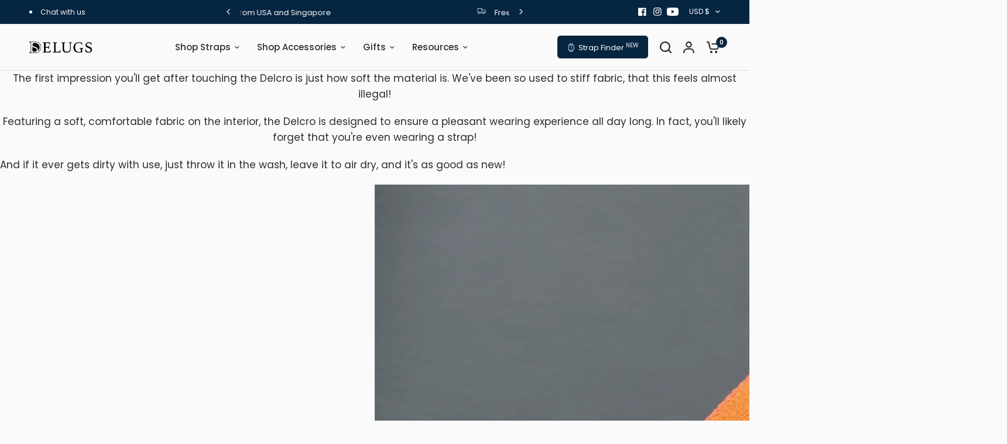

--- FILE ---
content_type: text/html; charset=utf-8
request_url: https://delugs.com/pages/delcro-fabric
body_size: 84538
content:
<!doctype html><html class="no-js" lang="en" dir="ltr">
<head>
<!-- Start of Shoplift scripts -->
<!-- 2025-04-18T00:33:41.0046884Z -->
<style>.shoplift-hide { opacity: 0 !important; }</style>
<style id="sl-preview-bar-hide">#preview-bar-iframe, #PBarNextFrameWrapper { display: none !important; }</style>
<script type="text/javascript">(function(rootPath, template, themeRole, themeId, isThemePreview){ /* Generated on 2025-08-08T06:30:05.3348465Z */var U=Object.defineProperty;var B=(m,p,u)=>p in m?U(m,p,{enumerable:!0,configurable:!0,writable:!0,value:u}):m[p]=u;var c=(m,p,u)=>B(m,typeof p!="symbol"?p+"":p,u);(function(){"use strict";var m=" daum[ /]| deusu/| yadirectfetcher|(?:^|[^g])news(?!sapphire)|(?<! (?:channel/|google/))google(?!(app|/google| pixel))|(?<! cu)bots?(?:\\b|_)|(?<!(?: ya| yandex|^job|inapp;) ?)search|(?<!(?:lib))http|(?<![hg]m)score|@[a-z][\\w-]+\\.|\\(\\)|\\.com|\\b\\d{13}\\b|^<|^[\\w \\.\\-\\(?:\\):]+(?:/v?\\d+(?:\\.\\d+)?(?:\\.\\d{1,10})*?)?(?:,|$)|^[^ ]{50,}$|^\\d+\\b|^\\w+/[\\w\\(\\)]*$|^active|^ad muncher|^amaya|^avsdevicesdk/|^biglotron|^bot|^bw/|^clamav[ /]|^client/|^cobweb/|^custom|^ddg[_-]android|^discourse|^dispatch/\\d|^downcast/|^duckduckgo|^facebook|^getright/|^gozilla/|^hobbit|^hotzonu|^hwcdn/|^jeode/|^jetty/|^jigsaw|^microsoft bits|^movabletype|^mozilla/\\d\\.\\d \\(compatible;?\\)$|^mozilla/\\d\\.\\d \\w*$|^navermailapp|^netsurf|^offline|^owler|^postman|^python|^rank|^read|^reed|^rest|^rss|^snapchat|^space bison|^svn|^swcd |^taringa|^thumbor/|^track|^valid|^w3c|^webbandit/|^webcopier|^wget|^whatsapp|^wordpress|^xenu link sleuth|^yahoo|^yandex|^zdm/\\d|^zoom marketplace/|^{{.*}}$|admin|analyzer|archive|ask jeeves/teoma|bit\\.ly/|bluecoat drtr|browsex|burpcollaborator|capture|catch|check|chrome-lighthouse|chromeframe|classifier|clean|cloud|crawl|cypress/|dareboost|datanyze|dejaclick|detect|dmbrowser|download|evc-batch/|feed|firephp|gomezagent|headless|httrack|hubspot marketing grader|hydra|ibisbrowser|images|insight|inspect|iplabel|ips-agent|java(?!;)|library|mail\\.ru/|manager|measure|neustar wpm|node|nutch|offbyone|optimize|pageburst|pagespeed|parser|perl|phantomjs|pingdom|powermarks|preview|proxy|ptst[ /]\\d|reputation|resolver|retriever|rexx;|rigor|rss\\b|scan|scrape|server|sogou|sparkler/|speedcurve|spider|splash|statuscake|synapse|synthetic|tools|torrent|trace|transcoder|url|virtuoso|wappalyzer|watch|webglance|webkit2png|whatcms/|zgrab",p=/bot|spider|crawl|http|lighthouse/i,u;function P(){if(u instanceof RegExp)return u;try{u=new RegExp(m,"i")}catch{u=p}return u}function E(r){return!!r&&P().test(r)}class v{constructor(){c(this,"timestamp");this.timestamp=new Date}}class x extends v{constructor(e,s,i){super();c(this,"type");c(this,"testId");c(this,"hypothesisId");this.type=3,this.testId=e,this.hypothesisId=s,this.timestamp=i}}class H extends v{constructor(e){super();c(this,"type");c(this,"path");this.type=4,this.path=e}}class R extends v{constructor(e){super();c(this,"type");c(this,"cart");this.type=5,this.cart=e}}class S extends Error{constructor(){super();c(this,"isBot");this.isBot=!0}}function b(r=1e3){return new Promise(t=>setTimeout(t,r))}function V(r,t){let e=0;const s=(t==null?void 0:t.base)??1.3;let i=(t==null?void 0:t.initialDelay)??500,o=!1;async function n(){for(;!o;)await r(),e++,i*=Math.pow(s,e),t!=null&&t.noJitter||(i=i*.5+Math.round(i*.5*Math.random())),i=Math.min(i,(t==null?void 0:t.maxDelay)??2e3),await b(i)}return n(),()=>{o=!0}}function L(r,t,e){for(const s of t.selectors){const i=r.querySelectorAll(s.cssSelector);for(let o=0;o<i.length;o++)e(t.testId,t.hypothesisId)}k(r,t,(s,i,o,n,a)=>a(i,o),e)}function q(r,t,e){for(const s of t.selectors)T(r,t.testId,t.hypothesisId,s,e??(()=>{}));k(r,t,T,e??(()=>{}))}function _(r){return r.urlPatterns.reduce((t,e)=>{switch(e.operator){case"contains":return t+`.*${e}.*`;case"endsWith":return t+`.*${e}`;case"startsWith":return t+`${e}.*`}},"")}function k(r,t,e,s){new MutationObserver(()=>{for(const o of t.selectors)e(r,t.testId,t.hypothesisId,o,s)}).observe(r.documentElement,{childList:!0,subtree:!0})}function T(r,t,e,s,i){const o=r.querySelectorAll(s.cssSelector);for(let n=0;n<o.length;n++){let a=o.item(n);if(a instanceof HTMLElement&&a.dataset.shoplift!==""){a.dataset.shoplift="";for(const l of s.actions.sort(z))a=M(r,s.cssSelector,a,l)}}return o.length>0&&i?(i(t,e),!0):!1}function M(r,t,e,s){switch(s.type){case"innerHtml":e.innerHTML=s.value;break;case"attribute":F(e,s.scope,s.value);break;case"css":O(r,t,s.value);break;case"js":D(r,e,s);break;case"copy":return $(e);case"remove":N(e);break;case"move":G(e,parseInt(s.value));break}return e}function F(r,t,e){r.setAttribute(t,e)}function O(r,t,e){var i;const s=r.createElement("style");s.innerHTML=`${t} { ${e} }`,(i=r.getElementsByTagName("head")[0])==null||i.appendChild(s)}function D(r,t,e){Function("document","element",`use strict; ${e.value}`)(r,t)}function $(r){const t=r.cloneNode(!0);if(!r.parentNode)throw"Can't copy node outside of DOM";return r.parentNode.insertBefore(t,r.nextSibling),t}function N(r){r.remove()}function G(r,t){if(t===0)return;const e=Array.prototype.slice.call(r.parentElement.children).indexOf(r),s=Math.min(Math.max(e+t,0),r.parentElement.children.length-1);r.parentElement.children.item(s).insertAdjacentElement(t>0?"afterend":"beforebegin",r)}function z(r,t){return A(r)-A(t)}function A(r){return r.type==="copy"||r.type==="remove"?0:1}function g(r,t){return typeof t=="string"&&/\d{4}-\d{2}-\d{2}T\d{2}:\d{2}:\d{2}.\d+(?:Z|[+-]\d+)/.test(t)?new Date(t):t}function w(r,t){return t}class j{constructor(t,e,s,i,o,n,a,l,h,d,y){c(this,"temporarySessionKey","Shoplift_Session");c(this,"essentialSessionKey","Shoplift_Essential");c(this,"analyticsSessionKey","Shoplift_Analytics");c(this,"legacySessionKey");c(this,"cssHideClass");c(this,"testConfigs");c(this,"inactiveTestConfigs");c(this,"testsFilteredByAudience");c(this,"sendPageView");c(this,"shopliftDebug");c(this,"useGtag");c(this,"getCountryTimeout");c(this,"state");c(this,"shopifyAnalyticsId");c(this,"cookie",document.cookie);c(this,"isSyncing",!1);c(this,"isSyncingGA",!1);c(this,"fetch");c(this,"localStorageSet");c(this,"localStorageGet");c(this,"sessionStorageSet",window.sessionStorage.setItem.bind(window.sessionStorage));c(this,"sessionStorageGet",window.sessionStorage.getItem.bind(window.sessionStorage));c(this,"urlParams",new URLSearchParams(window.location.search));c(this,"device");c(this,"logHistory");this.shop=t,this.host=e,this.eventHost=s,this.disableReferrerOverride=l,this.logHistory=[],this.legacySessionKey=`SHOPLIFT_SESSION_${this.shop}`,this.cssHideClass=i?"shoplift-hide":"",this.testConfigs=d.map(f=>({...f,startAt:new Date(f.startAt),statusHistory:f.statusHistory.map(I=>({...I,createdAt:new Date(I.createdAt)}))})),this.inactiveTestConfigs=y,this.sendPageView=!!o,this.shopliftDebug=n===!0,this.useGtag=a===!0,this.fetch=window.fetch.bind(window),this.localStorageSet=window.localStorage.setItem.bind(window.localStorage),this.localStorageGet=window.localStorage.getItem.bind(window.localStorage);const C=this.getDeviceType();this.device=C!=="tablet"?C:"mobile",this.state=this.loadState(),this.shopifyAnalyticsId=this.getShopifyAnalyticsId(),this.testsFilteredByAudience=d.filter(f=>f.status=="active"),this.getCountryTimeout=h===1000?1e3:h,this.log("State Loaded",JSON.stringify(this.state))}async init(){var t;try{if(this.log("Shoplift script initializing"),window.Shopify&&window.Shopify.designMode){this.log("Skipping script for design mode");return}if(window.location.href.includes("slScreenshot=true")){this.log("Skipping script for screenshot");return}if(window.location.hostname.endsWith(".edgemesh.com")){this.log("Skipping script for preview");return}if(window.location.href.includes("isShopliftMerchant")){const s=this.urlParams.get("isShopliftMerchant")==="true";this.log("Setting merchant session to %s",s),this.state.temporary.isMerchant=s,this.persistTemporaryState()}if(this.state.temporary.isMerchant){this.log("Skipping script for merchant"),(t=document.querySelector("#sl-preview-bar-hide"))==null||t.remove();return}if(E(navigator.userAgent))return;if(navigator.userAgent.includes("Chrome/118")){this.log("Random: %o",[Math.random(),Math.random(),Math.random()]);const s=await this.makeRequest({url:`${this.eventHost}/api/v0/events/ip`,method:"get"}).then(i=>i==null?void 0:i.json());this.log(`IP: ${s}`),this.makeRequest({url:`${this.eventHost}/api/v0/logs`,method:"post",data:JSON.stringify(this.debugState(),w)}).catch()}if(this.shopifyAnalyticsId=this.getShopifyAnalyticsId(),this.monitorConsentChange(),this.checkForThemePreview())return;if(!this.disableReferrerOverride&&this.state.temporary.originalReferrer!=null){this.log(`Overriding referrer from '${document.referrer}' to '${this.state.temporary.originalReferrer}'`);const s=this.state.temporary.originalReferrer;delete this.state.temporary.originalReferrer,this.persistTemporaryState(),Object.defineProperty(document,"referrer",{get:()=>s,enumerable:!0,configurable:!0})}if(await this.refreshVisitor(this.shopifyAnalyticsId),await this.handleVisitorTest()){this.log("Redirecting for visitor test");return}this.setShoplift(),this.showPage(),await this.finalize(),console.log("SHOPLIFT SCRIPT INITIALIZED!")}catch(e){if(e instanceof S)return;throw e}finally{typeof window.shoplift!="object"&&this.setShopliftStub()}}async finalize(){const t=await this.getCartState();t!==null&&this.queueCartUpdate(t),this.pruneStateAndSave(),await this.syncAllEvents()}setShoplift(){this.log("Setting up public API");const e=this.urlParams.get("slVariant")==="true",s=e?null:this.urlParams.get("slVariant");window.shoplift={isHypothesisActive:async i=>{if(this.log("Script checking variant for hypothesis '%s'",i),e)return this.log("Forcing variant for hypothesis '%s'",i),!0;if(s!==null)return this.log("Forcing hypothesis '%s'",s),i===s;const o=this.testConfigs.find(a=>a.hypotheses.some(l=>l.id===i));if(!o)return this.log("No test found for hypothesis '%s'",i),!1;const n=this.state.essential.visitorTests.find(a=>a.testId===o.id);return n?(this.log("Active visitor test found",i),n.hypothesisId===i):(await this.manuallySplitVisitor(o),this.testConfigs.some(a=>a.hypotheses.some(l=>l.id===i&&this.state.essential.visitorTests.some(h=>h.hypothesisId===l.id))))},setAnalyticsConsent:async i=>{await this.onConsentChange(i,!0)},getVisitorData:()=>({visitor:this.state.analytics.visitor,visitorTests:this.state.essential.visitorTests.filter(i=>!i.isInvalid).map(i=>{const{shouldSendToGa:o,...n}=i;return n})})}}setShopliftStub(){this.log("Setting up stubbed public API");const e=this.urlParams.get("slVariant")==="true",s=e?null:this.urlParams.get("slVariant");window.shoplift={isHypothesisActive:i=>Promise.resolve(e||i===s),setAnalyticsConsent:()=>Promise.resolve(),getVisitorData:()=>({visitor:null,visitorTests:[]})}}async manuallySplitVisitor(t){this.log("Starting manual split for test '%s'",t.id),await this.handleVisitorTest([t]),this.saveState(),this.syncAllEvents()}async handleVisitorTest(t){await this.filterTestsByAudience(this.testConfigs,this.state.analytics.visitor??this.buildBaseVisitor(),this.state.essential.visitorTests);let e=t?t.filter(i=>this.testsFilteredByAudience.some(o=>o.id===i.id)):this.testsForUrl(this.testsFilteredByAudience);if(e.length>0){this.log("Existing visitor on test page");const i=this.getCurrentVisitorHypothesis(e);if(i){this.log("Found current visitor test");const l=this.considerRedirect(i);return l&&(this.log("Redirecting for current visitor test"),this.redirect(i)),l}this.log("No active test relation for test page");const o=this.testsForUrl(this.inactiveTestConfigs.filter(l=>this.testIsPaused(l)&&l.hypotheses.some(h=>this.state.essential.visitorTests.some(d=>d.hypothesisId===h.id)))).map(l=>l.id);if(o.length>0)return this.log("Visitor has paused tests for test page, skipping test assignment: %o",o),!1;if(this.hasThemeAndOtherTestTypes(this.testsFilteredByAudience)){this.log("Store has both theme and non-theme tests");const l=this.visitorActiveTestType();this.log("Current visitor test type is '%s'",l);let h;switch(l){case"templateOrUrlRedirect":this.log("Filtering to non-theme tests"),h=d=>d!=="theme";break;case"theme":this.log("Filtering to theme tests"),h=d=>d==="theme";break;case null:h=Math.random()>.5?(this.log("Filtering to theme tests"),d=>d==="theme"):(this.log("Filtering to non-theme tests"),d=>d!=="theme");break}e=e.filter(d=>d.hypotheses.some(y=>y.isControl&&h(y.type)))}if(e.length===0)return this.log("No tests found"),!1;const n=e[Math.floor(Math.random()*e.length)],a=this.pickHypothesis(n);if(a){this.log("Adding local visitor to test '%s', hypothesis '%s'",n.id,a.id),this.queueAddVisitorToTest(n.id,a);const l=this.considerRedirect(a);return l&&(this.log("Redirecting for new test"),this.redirect(a)),l}this.log("No hypothesis found")}return this.includeInDomTests(),!1}includeInDomTests(){const t=this.getDomTestsForCurrentUrl(),e=this.getVisitorDomHypothesis(t);for(const s of t){this.log("Evaluating dom test '%s'",s.id);const o=e.find(n=>s.hypotheses.some(a=>n.id===a.id))??this.pickHypothesis(s);if(!o){this.log("Failed to pick hypothesis for test");continue}if(o.isControl){this.log("Test has no dom actions to take, detect selector for test inclusion");const n=s.hypotheses.filter(a=>a.id!==o.id).flatMap(a=>{var l;return((l=a.domSelectors)==null?void 0:l.map(h=>({...h,testId:s.id})))??[]});n.length>0&&L(document,{testId:s.id,hypothesisId:o.id,selectors:n},a=>{this.queueAddVisitorToTest(a,o),this.syncAllEvents()});continue}if(!o.domSelectors||o.domSelectors.length===0){this.log("No selectors found, skipping hypothesis");continue}this.log("Watching for selectors"),q(document,{testId:s.id,hypothesisId:o.id,selectors:o.domSelectors},n=>{this.queueAddVisitorToTest(n,o),this.syncAllEvents()})}}considerRedirect(t){if(this.log("Considering redirect for hypothesis '%s'",t.id),t.isControl)return this.log("Skipping redirect for control"),!1;if(t.type==="basicScript"||t.type==="manualScript")return this.log("Skipping redirect for script test"),!1;const e=this.state.essential.visitorTests.find(n=>n.hypothesisId===t.id),s=new URL(window.location.toString()),o=new URLSearchParams(window.location.search).get("view");if(t.type==="theme"){if(!(t.themeId===themeId)){if(this.log("Theme id '%s' is not hypothesis theme ID '%s'",t.themeId,themeId),e&&e.themeId!==t.themeId&&(e.themeId===themeId||!this.isThemePreview()))this.log("On old theme, redirecting and updating local visitor"),e.themeId=t.themeId;else if(this.isThemePreview())return this.log("On non-test theme, skipping redirect"),!1;return this.log("Hiding page to redirect for theme test"),this.hidePage(),!0}return!1}else if(t.type!=="dom"&&t.affix!==template.suffix&&t.affix!==o||t.redirectPath&&!s.pathname.endsWith(t.redirectPath))return this.log("Hiding page to redirect for template test"),this.hidePage(),!0;return this.log("Not redirecting"),!1}redirect(t){if(this.log("Redirecting to hypothesis '%s'",t.id),t.isControl)return;const e=new URL(window.location.toString());if(e.searchParams.delete("view"),t.redirectPath){const s=RegExp("^(/w{2}-w{2})/").exec(e.pathname);if(s&&s.length>1){const i=s[1];e.pathname=`${i}${t.redirectPath}`}else e.pathname=t.redirectPath}else t.type==="theme"?(e.searchParams.set("_ab","0"),e.searchParams.set("_fd","0"),e.searchParams.set("_sc","1"),e.searchParams.set("preview_theme_id",t.themeId.toString())):t.type!=="urlRedirect"&&e.searchParams.set("view",t.affix);this.queueRedirect(e)}async refreshVisitor(t){if(t===null||!this.state.essential.isFirstLoad||!this.testConfigs.some(s=>s.visitorOption!=="all"))return;this.log("Refreshing visitor"),this.hidePage();const e=await this.getVisitor(t);e&&e.id&&this.updateLocalVisitor(e)}buildBaseVisitor(){return{shopifyAnalyticsId:this.shopifyAnalyticsId,device:this.device,country:null,...this.state.essential.initialState}}getInitialState(){const t=this.getUTMValue("utm_source")??"",e=this.getUTMValue("utm_medium")??"",s=this.getUTMValue("utm_campaign")??"",i=this.getUTMValue("utm_content")??"",o=window.document.referrer,n=this.device;return{createdAt:new Date,utmSource:t,utmMedium:e,utmCampaign:s,utmContent:i,referrer:o,device:n}}checkForThemePreview(){var t,e;return this.log("Checking for theme preview"),window.location.hostname.endsWith(".shopifypreview.com")?(this.log("on shopify preview domain"),this.clearThemeBar(!0,!1,this.state),(t=document.querySelector("#sl-preview-bar-hide"))==null||t.remove(),!1):this.isThemePreview()?this.state.essential.visitorTests.some(s=>s.isThemeTest&&this.getHypothesis(s.hypothesisId)&&s.themeId===themeId)?(this.log("On active theme test, removing theme bar"),this.clearThemeBar(!1,!0,this.state),!1):this.state.essential.visitorTests.some(s=>s.isThemeTest&&!this.getHypothesis(s.hypothesisId)&&s.themeId===themeId)?(this.log("Visitor is on an inactive theme test, redirecting to main theme"),this.redirectToMainTheme(),!0):this.state.essential.isFirstLoad?(this.log("No visitor found on theme preview, redirecting to main theme"),this.redirectToMainTheme(),!0):this.inactiveTestConfigs.some(s=>s.hypotheses.some(i=>i.themeId===themeId))?(this.log("Current theme is an inactive theme test, redirecting to main theme"),this.redirectToMainTheme(),!0):this.testConfigs.some(s=>s.hypotheses.some(i=>i.themeId===themeId))?(this.log("Falling back to clearing theme bar"),this.clearThemeBar(!1,!0,this.state),!1):(this.log("No tests on current theme, skipping script"),this.clearThemeBar(!0,!1,this.state),(e=document.querySelector("#sl-preview-bar-hide"))==null||e.remove(),!0):(this.log("Not on theme preview"),this.clearThemeBar(!0,!1,this.state),!1)}redirectToMainTheme(){this.hidePage();const t=new URL(window.location.toString());t.searchParams.set("preview_theme_id",""),this.queueRedirect(t)}testsForUrl(t){const e=new URL(window.location.href),s=this.typeFromTemplate();return t.filter(i=>i.hypotheses.some(o=>o.type!=="dom"&&(o.isControl&&o.type===s&&o.affix===template.suffix||o.type==="theme"||o.isControl&&o.type==="urlRedirect"&&o.redirectPath&&e.pathname.endsWith(o.redirectPath)||o.type==="basicScript"))&&(i.ignoreTestViewParameterEnforcement||!e.searchParams.has("view")||i.hypotheses.map(o=>o.affix).includes(e.searchParams.get("view")??"")))}domTestsForUrl(t){const e=new URL(window.location.href);return t.filter(s=>s.hypotheses.some(i=>i.type==="dom"&&i.domSelectors&&i.domSelectors.some(o=>new RegExp(_(o)).test(e.toString()))))}async filterTestsByAudience(t,e,s){const i=[];let o=e.country;!o&&t.some(n=>n.requiresCountry&&!s.some(a=>a.testId===n.id))&&(this.log("Hiding page to check geoip"),this.hidePage(),o=await this.makeJsonRequest({method:"get",url:`${this.eventHost}/api/v0/visitors/get-country`,signal:AbortSignal.timeout(this.getCountryTimeout)}).catch(n=>(this.log("Error getting country",n),null)));for(const n of t){this.log("Checking audience for test '%s'",n.id);const a=this.visitorCreatedDuringTestActive(n.statusHistory);(s.some(h=>h.testId===n.id&&(n.device==="all"||n.device===e.device&&n.device===this.device))||this.isTargetAudience(n,e,a,o))&&(this.log("Visitor is in audience for test '%s'",n.id),i.push(n))}this.testsFilteredByAudience=i}isTargetAudience(t,e,s,i){const o=this.getChannel(e);return(t.device==="all"||t.device===e.device&&t.device===this.device)&&(t.visitorOption==="all"||t.visitorOption==="new"&&s||t.visitorOption==="returning"&&!s)&&(t.targetAudiences.length===0||t.targetAudiences.reduce((n,a)=>n||a.reduce((l,h)=>l&&h(e,s,o,i),!0),!1))}visitorCreatedDuringTestActive(t){let e="";for(const s of t){if(this.state.analytics.visitor!==null&&this.state.analytics.visitor.createdAt<s.createdAt||this.state.essential.initialState.createdAt<s.createdAt)break;e=s.status}return e==="active"}getDomTestsForCurrentUrl(){return this.domTestsForUrl(this.testsFilteredByAudience)}getCurrentVisitorHypothesis(t){return t.flatMap(e=>e.hypotheses).find(e=>e.type!=="dom"&&this.state.essential.visitorTests.some(s=>s.hypothesisId===e.id))}getVisitorDomHypothesis(t){return t.flatMap(e=>e.hypotheses).filter(e=>e.type==="dom"&&this.state.essential.visitorTests.some(s=>s.hypothesisId===e.id))}getHypothesis(t){return this.testConfigs.filter(e=>e.hypotheses.some(s=>s.id===t)).map(e=>e.hypotheses.find(s=>s.id===t))[0]}hasThemeTest(t){return t.some(e=>e.hypotheses.some(s=>s.type==="theme"))}hasTestThatIsNotThemeTest(t){return t.some(e=>e.hypotheses.some(s=>s.type!=="theme"&&s.type!=="dom"))}hasThemeAndOtherTestTypes(t){return this.hasThemeTest(t)&&this.hasTestThatIsNotThemeTest(t)}testIsPaused(t){return t.status==="paused"||t.status==="incompatible"||t.status==="suspended"}visitorActiveTestType(){const t=this.state.essential.visitorTests.filter(e=>this.testConfigs.some(s=>s.hypotheses.some(i=>i.id==e.hypothesisId)));return t.length===0?null:t.some(e=>e.isThemeTest)?"theme":"templateOrUrlRedirect"}pickHypothesis(t){let e=Math.random();const s=t.hypotheses.reduce((o,n)=>o+n.visitorCount,0);return t.hypotheses.sort((o,n)=>o.isControl?n.isControl?0:-1:n.isControl?1:0).reduce((o,n)=>{if(o!==null)return o;const l=t.hypotheses.reduce((h,d)=>h&&d.visitorCount>20,!0)?n.visitorCount/s-n.trafficPercentage:0;return e<=n.trafficPercentage-l?n:(e-=n.trafficPercentage,null)},null)}typeFromTemplate(){switch(template.type){case"collection-list":return"collectionList";case"page":return"landing";case"article":case"blog":case"cart":case"collection":case"index":case"product":case"search":return template.type;default:return null}}queueRedirect(t){this.saveState(),this.disableReferrerOverride||(this.log(`Saving temporary referrer override '${document.referrer}'`),this.state.temporary.originalReferrer=document.referrer,this.persistTemporaryState()),window.setTimeout(()=>window.location.assign(t),0),window.setTimeout(()=>void this.syncAllEvents(),2e3)}async syncAllEvents(){const t=async()=>{if(this.isSyncing){window.setTimeout(()=>void(async()=>await t())(),500);return}try{this.isSyncing=!0,await this.syncEvents(),this.syncGAEvents()}finally{this.isSyncing=!1}};await t()}async syncEvents(){var s,i;if(!this.state.essential.consentApproved||!this.shopifyAnalyticsId||this.state.analytics.queue.length===0)return;const t=this.state.analytics.queue.length,e=this.state.analytics.queue.splice(0,t);this.log("Syncing %s events",t);try{const o={shop:this.shop,visitorDetails:{shopifyAnalyticsId:this.shopifyAnalyticsId,device:((s=this.state.analytics.visitor)==null?void 0:s.device)??this.device,country:((i=this.state.analytics.visitor)==null?void 0:i.country)??null,...this.state.essential.initialState},events:this.state.essential.visitorTests.filter(a=>!a.isInvalid&&!a.isSaved).map(a=>new x(a.testId,a.hypothesisId,a.createdAt)).concat(e)};await this.sendEvents(o);const n=await this.getVisitor(this.shopifyAnalyticsId);n!==null&&this.updateLocalVisitor(n);for(const a of this.state.essential.visitorTests.filter(l=>!l.isInvalid&&!l.isSaved))a.isSaved=!0}catch{this.state.analytics.queue.splice(0,0,...e)}finally{this.saveState()}}syncGAEvents(){if(!this.useGtag){this.log("UseGtag is false — skipping GA Events");return}if(!this.state.essential.consentApproved){this.log("Consent not approved — skipping GA Events");return}if(this.isSyncingGA){this.log("Already syncing GA - skipping GA events");return}this.isSyncingGA=!0;const t=this.state.essential.visitorTests.filter(n=>n.shouldSendToGa);if(t.length===0){this.log("No GA Events to sync");return}this.log("Syncing %s GA Events",t.length);let e,s;const i=new Promise(n=>s=n),o=b(2500).then(()=>(e==null||e(),this.log("Timeout while waiting for gtag"),!1));Promise.race([i,o]).then(n=>Promise.allSettled(t.map(a=>this.sendGtagEvent(a,n)))).then(()=>{this.log("All gtag events sent")}).finally(()=>{this.isSyncingGA=!1}),typeof window.gtag=="function"?(this.log("gtag immediately available, sending now"),s==null||s(!0)):e=V(()=>{this.log("Checking for gtag again..."),typeof window.gtag=="function"&&(this.log("gtag is available"),e==null||e(),s==null||s(!0))},{initialDelay:100,maxDelay:500,base:1.1})}sendGtagEvent(t,e){return new Promise(s=>{this.log("Sending GA Event for test %s, hypothesis %s",t.testId,t.hypothesisId);const i=()=>{t.shouldSendToGa=!1,this.persistEssentialState(),s()},o={exp_variant_string:`SL-${t.testId}-${t.hypothesisId}`};this.shopliftDebug&&Object.assign(o,{debug_mode:!0}),e?(this.log("GTAG available, sending event for hypothesis %s",t.hypothesisId),gtag("event","experience_impression",{...o,event_callback:()=>{this.log("GA acknowledged event for hypothesis %s",t.hypothesisId),i()}})):(this.log("GTAG not available, pushing event with hypothesis %s to dataLayer",t.hypothesisId),window.dataLayer=window.dataLayer||[],window.dataLayer.push({event:"experience_impression",...o}),i())})}updateLocalVisitor(t){let e;({visitorTests:e,...this.state.analytics.visitor}=t);for(const s of this.state.essential.visitorTests.filter(i=>!e.some(o=>o.testId===i.testId)))s.isSaved=!0,s.isInvalid=!0;for(const s of e)this.state.essential.visitorTests.some(o=>o.testId===s.testId)||this.state.essential.visitorTests.push(s);this.state.analytics.visitor.storedAt=new Date}async getVisitor(t){try{return await this.makeJsonRequest({method:"get",url:`${this.eventHost}/api/v0/visitors/by-key/${this.shop}/${t}`})}catch{return null}}async sendEvents(t){await this.makeRequest({method:"post",url:`${this.eventHost}/api/v0/events`,data:JSON.stringify(t)})}getUTMValue(t){const s=decodeURIComponent(window.location.search.substring(1)).split("&");for(let i=0;i<s.length;i++){const o=s[i].split("=");if(o[0]===t)return o[1]||null}return null}hidePage(){this.log("Hiding page"),this.cssHideClass&&!window.document.documentElement.classList.contains(this.cssHideClass)&&(window.document.documentElement.classList.add(this.cssHideClass),setTimeout(this.removeAsyncHide(this.cssHideClass),2e3))}showPage(){this.cssHideClass&&this.removeAsyncHide(this.cssHideClass)()}getDeviceType(){function t(){let s=!1;return function(i){(/(android|bb\d+|meego).+mobile|avantgo|bada\/|blackberry|blazer|compal|elaine|fennec|hiptop|iemobile|ip(hone|od)|iris|kindle|lge |maemo|midp|mmp|mobile.+firefox|netfront|opera m(ob|in)i|palm( os)?|phone|p(ixi|re)\/|plucker|pocket|psp|series(4|6)0|symbian|treo|up\.(browser|link)|vodafone|wap|windows ce|xda|xiino/i.test(i)||/1207|6310|6590|3gso|4thp|50[1-6]i|770s|802s|a wa|abac|ac(er|oo|s\-)|ai(ko|rn)|al(av|ca|co)|amoi|an(ex|ny|yw)|aptu|ar(ch|go)|as(te|us)|attw|au(di|\-m|r |s )|avan|be(ck|ll|nq)|bi(lb|rd)|bl(ac|az)|br(e|v)w|bumb|bw\-(n|u)|c55\/|capi|ccwa|cdm\-|cell|chtm|cldc|cmd\-|co(mp|nd)|craw|da(it|ll|ng)|dbte|dc\-s|devi|dica|dmob|do(c|p)o|ds(12|\-d)|el(49|ai)|em(l2|ul)|er(ic|k0)|esl8|ez([4-7]0|os|wa|ze)|fetc|fly(\-|_)|g1 u|g560|gene|gf\-5|g\-mo|go(\.w|od)|gr(ad|un)|haie|hcit|hd\-(m|p|t)|hei\-|hi(pt|ta)|hp( i|ip)|hs\-c|ht(c(\-| |_|a|g|p|s|t)|tp)|hu(aw|tc)|i\-(20|go|ma)|i230|iac( |\-|\/)|ibro|idea|ig01|ikom|im1k|inno|ipaq|iris|ja(t|v)a|jbro|jemu|jigs|kddi|keji|kgt( |\/)|klon|kpt |kwc\-|kyo(c|k)|le(no|xi)|lg( g|\/(k|l|u)|50|54|\-[a-w])|libw|lynx|m1\-w|m3ga|m50\/|ma(te|ui|xo)|mc(01|21|ca)|m\-cr|me(rc|ri)|mi(o8|oa|ts)|mmef|mo(01|02|bi|de|do|t(\-| |o|v)|zz)|mt(50|p1|v )|mwbp|mywa|n10[0-2]|n20[2-3]|n30(0|2)|n50(0|2|5)|n7(0(0|1)|10)|ne((c|m)\-|on|tf|wf|wg|wt)|nok(6|i)|nzph|o2im|op(ti|wv)|oran|owg1|p800|pan(a|d|t)|pdxg|pg(13|\-([1-8]|c))|phil|pire|pl(ay|uc)|pn\-2|po(ck|rt|se)|prox|psio|pt\-g|qa\-a|qc(07|12|21|32|60|\-[2-7]|i\-)|qtek|r380|r600|raks|rim9|ro(ve|zo)|s55\/|sa(ge|ma|mm|ms|ny|va)|sc(01|h\-|oo|p\-)|sdk\/|se(c(\-|0|1)|47|mc|nd|ri)|sgh\-|shar|sie(\-|m)|sk\-0|sl(45|id)|sm(al|ar|b3|it|t5)|so(ft|ny)|sp(01|h\-|v\-|v )|sy(01|mb)|t2(18|50)|t6(00|10|18)|ta(gt|lk)|tcl\-|tdg\-|tel(i|m)|tim\-|t\-mo|to(pl|sh)|ts(70|m\-|m3|m5)|tx\-9|up(\.b|g1|si)|utst|v400|v750|veri|vi(rg|te)|vk(40|5[0-3]|\-v)|vm40|voda|vulc|vx(52|53|60|61|70|80|81|83|85|98)|w3c(\-| )|webc|whit|wi(g |nc|nw)|wmlb|wonu|x700|yas\-|your|zeto|zte\-/i.test(i.substr(0,4)))&&(s=!0)}(navigator.userAgent||navigator.vendor),s}function e(){let s=!1;return function(i){(/android|ipad|playbook|silk/i.test(i)||/1207|6310|6590|3gso|4thp|50[1-6]i|770s|802s|a wa|abac|ac(er|oo|s\-)|ai(ko|rn)|al(av|ca|co)|amoi|an(ex|ny|yw)|aptu|ar(ch|go)|as(te|us)|attw|au(di|\-m|r |s )|avan|be(ck|ll|nq)|bi(lb|rd)|bl(ac|az)|br(e|v)w|bumb|bw\-(n|u)|c55\/|capi|ccwa|cdm\-|cell|chtm|cldc|cmd\-|co(mp|nd)|craw|da(it|ll|ng)|dbte|dc\-s|devi|dica|dmob|do(c|p)o|ds(12|\-d)|el(49|ai)|em(l2|ul)|er(ic|k0)|esl8|ez([4-7]0|os|wa|ze)|fetc|fly(\-|_)|g1 u|g560|gene|gf\-5|g\-mo|go(\.w|od)|gr(ad|un)|haie|hcit|hd\-(m|p|t)|hei\-|hi(pt|ta)|hp( i|ip)|hs\-c|ht(c(\-| |_|a|g|p|s|t)|tp)|hu(aw|tc)|i\-(20|go|ma)|i230|iac( |\-|\/)|ibro|idea|ig01|ikom|im1k|inno|ipaq|iris|ja(t|v)a|jbro|jemu|jigs|kddi|keji|kgt( |\/)|klon|kpt |kwc\-|kyo(c|k)|le(no|xi)|lg( g|\/(k|l|u)|50|54|\-[a-w])|libw|lynx|m1\-w|m3ga|m50\/|ma(te|ui|xo)|mc(01|21|ca)|m\-cr|me(rc|ri)|mi(o8|oa|ts)|mmef|mo(01|02|bi|de|do|t(\-| |o|v)|zz)|mt(50|p1|v )|mwbp|mywa|n10[0-2]|n20[2-3]|n30(0|2)|n50(0|2|5)|n7(0(0|1)|10)|ne((c|m)\-|on|tf|wf|wg|wt)|nok(6|i)|nzph|o2im|op(ti|wv)|oran|owg1|p800|pan(a|d|t)|pdxg|pg(13|\-([1-8]|c))|phil|pire|pl(ay|uc)|pn\-2|po(ck|rt|se)|prox|psio|pt\-g|qa\-a|qc(07|12|21|32|60|\-[2-7]|i\-)|qtek|r380|r600|raks|rim9|ro(ve|zo)|s55\/|sa(ge|ma|mm|ms|ny|va)|sc(01|h\-|oo|p\-)|sdk\/|se(c(\-|0|1)|47|mc|nd|ri)|sgh\-|shar|sie(\-|m)|sk\-0|sl(45|id)|sm(al|ar|b3|it|t5)|so(ft|ny)|sp(01|h\-|v\-|v )|sy(01|mb)|t2(18|50)|t6(00|10|18)|ta(gt|lk)|tcl\-|tdg\-|tel(i|m)|tim\-|t\-mo|to(pl|sh)|ts(70|m\-|m3|m5)|tx\-9|up(\.b|g1|si)|utst|v400|v750|veri|vi(rg|te)|vk(40|5[0-3]|\-v)|vm40|voda|vulc|vx(52|53|60|61|70|80|81|83|85|98)|w3c(\-| )|webc|whit|wi(g |nc|nw)|wmlb|wonu|x700|yas\-|your|zeto|zte\-/i.test(i.substr(0,4)))&&(s=!0)}(navigator.userAgent||navigator.vendor),s}return t()?"mobile":e()?"tablet":"desktop"}removeAsyncHide(t){return()=>{t&&window.document.documentElement.classList.remove(t)}}async getCartState(){try{let t=await this.makeJsonRequest({method:"get",url:`${window.location.origin}/cart.js`});return t===null||(t.note===null&&(t=await this.makeJsonRequest({method:"post",url:`${window.location.origin}/cart/update.js`,data:JSON.stringify({note:""})})),t==null)?null:{token:t.token,total_price:t.total_price,total_discount:t.total_discount,currency:t.currency,items_subtotal_price:t.items_subtotal_price,items:t.items.map(e=>({quantity:e.quantity,variant_id:e.variant_id,key:e.key,price:e.price,final_line_price:e.final_line_price,sku:e.sku,product_id:e.product_id}))}}catch(t){return this.log("Error sending cart info",t),null}}async makeJsonRequest(t){const e=await this.makeRequest(t);return e===null?null:JSON.parse(await e.text(),g)}async makeRequest(t){const{url:e,method:s,headers:i,data:o,signal:n}=t,a=new Headers;if(i)for(const h in i)a.append(h,i[h]);(!i||!i.Accept)&&a.append("Accept","application/json"),(!i||!i["Content-Type"])&&a.append("Content-Type","application/json"),(this.eventHost.includes("ngrok.io")||this.eventHost.includes("ngrok-free.app"))&&a.append("ngrok-skip-browser-warning","1234");const l=await this.fetch(e,{method:s,headers:a,body:o,signal:n});if(!l.ok){if(l.status===204)return null;if(l.status===422){const h=await l.json();if(typeof h<"u"&&h.isBot)throw new S}throw new Error(`Error sending shoplift request ${l.status}`)}return l}queueAddVisitorToTest(t,e){this.state.essential.visitorTests.some(s=>s.testId===t)||this.state.essential.visitorTests.push({createdAt:new Date,testId:t,hypothesisId:e.id,isThemeTest:e.type==="theme",themeId:e.themeId,isSaved:!1,isInvalid:!1,shouldSendToGa:!0})}queueCartUpdate(t){this.queueEvent(new R(t))}queuePageView(t){this.queueEvent(new H(t))}queueEvent(t){!this.state.essential.consentApproved&&this.state.essential.hasConsentInteraction||this.state.analytics.queue.length>10||this.state.analytics.queue.push(t)}legacyGetLocalStorageVisitor(){const t=this.localStorageGet(this.legacySessionKey);if(t)try{return JSON.parse(t,g)}catch{}return null}pruneStateAndSave(){this.state.essential.visitorTests=this.state.essential.visitorTests.filter(t=>this.testConfigs.some(e=>e.id==t.testId)||this.inactiveTestConfigs.filter(e=>this.testIsPaused(e)).some(e=>e.id===t.testId)),this.saveState()}saveState(){this.persistEssentialState(),this.persistAnalyticsState()}loadState(){const t=this.loadAnalyticsState(),e={analytics:t,essential:this.loadEssentialState(t),temporary:this.loadTemporaryState()},s=this.legacyGetLocalStorageVisitor(),i=this.legacyGetCookieVisitor(),o=[s,i].filter(n=>n!==null).sort((n,a)=>+a.storedAt-+n.storedAt)[0];return e.analytics.visitor===null&&o&&({visitorTests:e.essential.visitorTests,...e.analytics.visitor}=o,e.essential.isFirstLoad=!1,e.essential.initialState={createdAt:o.createdAt,referrer:o.referrer,utmCampaign:o.utmCampaign,utmContent:o.utmContent,utmMedium:o.utmMedium,utmSource:o.utmSource,device:o.device},this.deleteCookie("SHOPLIFT"),this.deleteLocalStorage(this.legacySessionKey)),!e.essential.consentApproved&&e.essential.hasConsentInteraction&&this.deleteLocalStorage(this.analyticsSessionKey),e}loadEssentialState(t){var a;const e=this.loadLocalStorage(this.essentialSessionKey),s=this.loadCookie(this.essentialSessionKey),i=this.getInitialState();(a=t.visitor)!=null&&a.device&&(i.device=t.visitor.device);const o={timestamp:new Date,consentApproved:!1,hasConsentInteraction:!1,debugMode:!1,initialState:i,visitorTests:[],isFirstLoad:!0},n=[e,s].filter(l=>l!==null).sort((l,h)=>+h.timestamp-+l.timestamp)[0]??o;return n.initialState||(t.visitor!==null?n.initialState=t.visitor:(n.initialState=i,n.initialState.createdAt=n.timestamp)),n}loadAnalyticsState(){const t=this.loadLocalStorage(this.analyticsSessionKey),e=this.loadCookie(this.analyticsSessionKey),s={timestamp:new Date,visitor:null,queue:[]},i=[t,e].filter(o=>o!==null).sort((o,n)=>+n.timestamp-+o.timestamp)[0]??s;return i.queue.length===0&&t&&t.queue.length>1&&(i.queue=t.queue),i}loadTemporaryState(){const t=this.sessionStorageGet(this.temporarySessionKey),e=t?JSON.parse(t,g):null,s=this.loadCookie(this.temporarySessionKey);return e??s??{isMerchant:!1,timestamp:new Date}}persistEssentialState(){this.log("Persisting essential state"),this.state.essential.isFirstLoad=!1,this.state.essential.timestamp=new Date,this.persistLocalStorageState(this.essentialSessionKey,this.state.essential),this.persistCookieState(this.essentialSessionKey,this.state.essential)}persistAnalyticsState(){this.log("Persisting analytics state"),this.state.essential.consentApproved&&(this.state.analytics.timestamp=new Date,this.persistLocalStorageState(this.analyticsSessionKey,this.state.analytics),this.persistCookieState(this.analyticsSessionKey,{...this.state.analytics,queue:[]}))}persistTemporaryState(){this.log("Setting temporary session state"),this.state.temporary.timestamp=new Date,this.sessionStorageSet(this.temporarySessionKey,JSON.stringify(this.state.temporary)),this.persistCookieState(this.temporarySessionKey,this.state.temporary,!0)}loadLocalStorage(t){const e=this.localStorageGet(t);if(e===null)return null;try{return JSON.parse(e,g)}catch{return null}}loadCookie(t){const e=this.getCookie(t);if(e===null)return null;try{return JSON.parse(e,g)}catch{return null}}persistLocalStorageState(t,e){this.localStorageSet(t,JSON.stringify(e))}persistCookieState(t,e,s=!1){const i=JSON.stringify(e),o=s?"":`expires=${new Date(new Date().getTime()+864e5*365).toUTCString()};`;document.cookie=`${t}=${i};domain=.${window.location.hostname};path=/;SameSite=Strict;${o}`}deleteCookie(t){const e=new Date(0).toUTCString();document.cookie=`${t}=;domain=.${window.location.hostname};path=/;expires=${e};`}deleteLocalStorage(t){window.localStorage.removeItem(t)}getChannel(t){var s;return((s=[{"name":"cross-network","test":(v) => new RegExp(".*cross-network.*", "i").test(v.utmCampaign)},{"name":"direct","test":(v) => v.utmSource === "" && v.utmMedium === ""},{"name":"paid-shopping","test":(v) => (new RegExp("^(?:Google|IGShopping|aax-us-east\.amazon-adsystem\.com|aax\.amazon-adsystem\.com|alibaba|alibaba\.com|amazon|amazon\.co\.uk|amazon\.com|apps\.shopify\.com|checkout\.shopify\.com|checkout\.stripe\.com|cr\.shopping\.naver\.com|cr2\.shopping\.naver\.com|ebay|ebay\.co\.uk|ebay\.com|ebay\.com\.au|ebay\.de|etsy|etsy\.com|m\.alibaba\.com|m\.shopping\.naver\.com|mercadolibre|mercadolibre\.com|mercadolibre\.com\.ar|mercadolibre\.com\.mx|message\.alibaba\.com|msearch\.shopping\.naver\.com|nl\.shopping\.net|no\.shopping\.net|offer\.alibaba\.com|one\.walmart\.com|order\.shopping\.yahoo\.co\.jp|partners\.shopify\.com|s3\.amazonaws\.com|se\.shopping\.net|shop\.app|shopify|shopify\.com|shopping\.naver\.com|shopping\.yahoo\.co\.jp|shopping\.yahoo\.com|shopzilla|shopzilla\.com|simplycodes\.com|store\.shopping\.yahoo\.co\.jp|stripe|stripe\.com|uk\.shopping\.net|walmart|walmart\.com)$", "i").test(v.utmSource) || new RegExp("^(.*(([^a-df-z]|^)shop|shopping).*)$", "i").test(v.utmCampaign)) && new RegExp("^(.*cp.*|ppc|retargeting|paid.*)$", "i").test(v.utmMedium)},{"name":"paid-search","test":(v) => new RegExp("^(?:360\.cn|alice|aol|ar\.search\.yahoo\.com|ask|at\.search\.yahoo\.com|au\.search\.yahoo\.com|auone|avg|babylon|baidu|biglobe|biglobe\.co\.jp|biglobe\.ne\.jp|bing|br\.search\.yahoo\.com|ca\.search\.yahoo\.com|centrum\.cz|ch\.search\.yahoo\.com|cl\.search\.yahoo\.com|cn\.bing\.com|cnn|co\.search\.yahoo\.com|comcast|conduit|daum|daum\.net|de\.search\.yahoo\.com|dk\.search\.yahoo\.com|dogpile|dogpile\.com|duckduckgo|ecosia\.org|email\.seznam\.cz|eniro|es\.search\.yahoo\.com|espanol\.search\.yahoo\.com|exalead\.com|excite\.com|fi\.search\.yahoo\.com|firmy\.cz|fr\.search\.yahoo\.com|globo|go\.mail\.ru|google|google-play|hk\.search\.yahoo\.com|id\.search\.yahoo\.com|in\.search\.yahoo\.com|incredimail|it\.search\.yahoo\.com|kvasir|lens\.google\.com|lite\.qwant\.com|lycos|m\.baidu\.com|m\.naver\.com|m\.search\.naver\.com|m\.sogou\.com|mail\.rambler\.ru|mail\.yandex\.ru|malaysia\.search\.yahoo\.com|msn|msn\.com|mx\.search\.yahoo\.com|najdi|naver|naver\.com|news\.google\.com|nl\.search\.yahoo\.com|no\.search\.yahoo\.com|ntp\.msn\.com|nz\.search\.yahoo\.com|onet|onet\.pl|pe\.search\.yahoo\.com|ph\.search\.yahoo\.com|pl\.search\.yahoo\.com|play\.google\.com|qwant|qwant\.com|rakuten|rakuten\.co\.jp|rambler|rambler\.ru|se\.search\.yahoo\.com|search-results|search\.aol\.co\.uk|search\.aol\.com|search\.google\.com|search\.smt\.docomo\.ne\.jp|search\.ukr\.net|secureurl\.ukr\.net|seznam|seznam\.cz|sg\.search\.yahoo\.com|so\.com|sogou|sogou\.com|sp-web\.search\.auone\.jp|startsiden|startsiden\.no|suche\.aol\.de|terra|th\.search\.yahoo\.com|tr\.search\.yahoo\.com|tut\.by|tw\.search\.yahoo\.com|uk\.search\.yahoo\.com|ukr|us\.search\.yahoo\.com|virgilio|vn\.search\.yahoo\.com|wap\.sogou\.com|webmaster\.yandex\.ru|websearch\.rakuten\.co\.jp|yahoo|yahoo\.co\.jp|yahoo\.com|yandex|yandex\.by|yandex\.com|yandex\.com\.tr|yandex\.fr|yandex\.kz|yandex\.ru|yandex\.ua|yandex\.uz|zen\.yandex\.ru)$", "i").test(v.utmSource) && new RegExp("^(.*cp.*|ppc|retargeting|paid.*)$", "i").test(v.utmMedium)},{"name":"paid-social","test":(v) => new RegExp("^(?:43things|43things\.com|51\.com|5ch\.net|Hatena|ImageShack|academia\.edu|activerain|activerain\.com|activeworlds|activeworlds\.com|addthis|addthis\.com|airg\.ca|allnurses\.com|allrecipes\.com|alumniclass|alumniclass\.com|ameba\.jp|ameblo\.jp|americantowns|americantowns\.com|amp\.reddit\.com|ancestry\.com|anobii|anobii\.com|answerbag|answerbag\.com|answers\.yahoo\.com|aolanswers|aolanswers\.com|apps\.facebook\.com|ar\.pinterest\.com|artstation\.com|askubuntu|askubuntu\.com|asmallworld\.com|athlinks|athlinks\.com|away\.vk\.com|awe\.sm|b\.hatena\.ne\.jp|baby-gaga|baby-gaga\.com|babyblog\.ru|badoo|badoo\.com|bebo|bebo\.com|beforeitsnews|beforeitsnews\.com|bharatstudent|bharatstudent\.com|biip\.no|biswap\.org|bit\.ly|blackcareernetwork\.com|blackplanet|blackplanet\.com|blip\.fm|blog\.com|blog\.feedspot\.com|blog\.goo\.ne\.jp|blog\.naver\.com|blog\.yahoo\.co\.jp|blogg\.no|bloggang\.com|blogger|blogger\.com|blogher|blogher\.com|bloglines|bloglines\.com|blogs\.com|blogsome|blogsome\.com|blogspot|blogspot\.com|blogster|blogster\.com|blurtit|blurtit\.com|bookmarks\.yahoo\.co\.jp|bookmarks\.yahoo\.com|br\.pinterest\.com|brightkite|brightkite\.com|brizzly|brizzly\.com|business\.facebook\.com|buzzfeed|buzzfeed\.com|buzznet|buzznet\.com|cafe\.naver\.com|cafemom|cafemom\.com|camospace|camospace\.com|canalblog\.com|care\.com|care2|care2\.com|caringbridge\.org|catster|catster\.com|cbnt\.io|cellufun|cellufun\.com|centerblog\.net|chat\.zalo\.me|chegg\.com|chicagonow|chicagonow\.com|chiebukuro\.yahoo\.co\.jp|classmates|classmates\.com|classquest|classquest\.com|co\.pinterest\.com|cocolog-nifty|cocolog-nifty\.com|copainsdavant\.linternaute\.com|couchsurfing\.org|cozycot|cozycot\.com|cross\.tv|crunchyroll|crunchyroll\.com|cyworld|cyworld\.com|cz\.pinterest\.com|d\.hatena\.ne\.jp|dailystrength\.org|deluxe\.com|deviantart|deviantart\.com|dianping|dianping\.com|digg|digg\.com|diigo|diigo\.com|discover\.hubpages\.com|disqus|disqus\.com|dogster|dogster\.com|dol2day|dol2day\.com|doostang|doostang\.com|dopplr|dopplr\.com|douban|douban\.com|draft\.blogger\.com|draugiem\.lv|drugs-forum|drugs-forum\.com|dzone|dzone\.com|edublogs\.org|elftown|elftown\.com|epicurious\.com|everforo\.com|exblog\.jp|extole|extole\.com|facebook|facebook\.com|faceparty|faceparty\.com|fandom\.com|fanpop|fanpop\.com|fark|fark\.com|fb|fb\.me|fc2|fc2\.com|feedspot|feministing|feministing\.com|filmaffinity|filmaffinity\.com|flickr|flickr\.com|flipboard|flipboard\.com|folkdirect|folkdirect\.com|foodservice|foodservice\.com|forums\.androidcentral\.com|forums\.crackberry\.com|forums\.imore\.com|forums\.nexopia\.com|forums\.webosnation\.com|forums\.wpcentral\.com|fotki|fotki\.com|fotolog|fotolog\.com|foursquare|foursquare\.com|free\.facebook\.com|friendfeed|friendfeed\.com|fruehstueckstreff\.org|fubar|fubar\.com|gaiaonline|gaiaonline\.com|gamerdna|gamerdna\.com|gather\.com|geni\.com|getpocket\.com|glassboard|glassboard\.com|glassdoor|glassdoor\.com|godtube|godtube\.com|goldenline\.pl|goldstar|goldstar\.com|goo\.gl|gooblog|goodreads|goodreads\.com|google\+|googlegroups\.com|googleplus|govloop|govloop\.com|gowalla|gowalla\.com|gree\.jp|groups\.google\.com|gulli\.com|gutefrage\.net|habbo|habbo\.com|hi5|hi5\.com|hootsuite|hootsuite\.com|houzz|houzz\.com|hoverspot|hoverspot\.com|hr\.com|hu\.pinterest\.com|hubculture|hubculture\.com|hubpages\.com|hyves\.net|hyves\.nl|ibibo|ibibo\.com|id\.pinterest\.com|identi\.ca|ig|imageshack\.com|imageshack\.us|imvu|imvu\.com|in\.pinterest\.com|insanejournal|insanejournal\.com|instagram|instagram\.com|instapaper|instapaper\.com|internations\.org|interpals\.net|intherooms|intherooms\.com|irc-galleria\.net|is\.gd|italki|italki\.com|jammerdirect|jammerdirect\.com|jappy\.com|jappy\.de|kaboodle\.com|kakao|kakao\.com|kakaocorp\.com|kaneva|kaneva\.com|kin\.naver\.com|l\.facebook\.com|l\.instagram\.com|l\.messenger\.com|last\.fm|librarything|librarything\.com|lifestream\.aol\.com|line|line\.me|linkedin|linkedin\.com|listal|listal\.com|listography|listography\.com|livedoor\.com|livedoorblog|livejournal|livejournal\.com|lm\.facebook\.com|lnkd\.in|m\.blog\.naver\.com|m\.cafe\.naver\.com|m\.facebook\.com|m\.kin\.naver\.com|m\.vk\.com|m\.yelp\.com|mbga\.jp|medium\.com|meetin\.org|meetup|meetup\.com|meinvz\.net|meneame\.net|menuism\.com|messages\.google\.com|messages\.yahoo\.co\.jp|messenger|messenger\.com|mix\.com|mixi\.jp|mobile\.facebook\.com|mocospace|mocospace\.com|mouthshut|mouthshut\.com|movabletype|movabletype\.com|mubi|mubi\.com|my\.opera\.com|myanimelist\.net|myheritage|myheritage\.com|mylife|mylife\.com|mymodernmet|mymodernmet\.com|myspace|myspace\.com|netvibes|netvibes\.com|news\.ycombinator\.com|newsshowcase|nexopia|ngopost\.org|niconico|nicovideo\.jp|nightlifelink|nightlifelink\.com|ning|ning\.com|nl\.pinterest\.com|odnoklassniki\.ru|odnoklassniki\.ua|okwave\.jp|old\.reddit\.com|oneworldgroup\.org|onstartups|onstartups\.com|opendiary|opendiary\.com|oshiete\.goo\.ne\.jp|out\.reddit\.com|over-blog\.com|overblog\.com|paper\.li|partyflock\.nl|photobucket|photobucket\.com|pinboard|pinboard\.in|pingsta|pingsta\.com|pinterest|pinterest\.at|pinterest\.ca|pinterest\.ch|pinterest\.cl|pinterest\.co\.kr|pinterest\.co\.uk|pinterest\.com|pinterest\.com\.au|pinterest\.com\.mx|pinterest\.de|pinterest\.es|pinterest\.fr|pinterest\.it|pinterest\.jp|pinterest\.nz|pinterest\.ph|pinterest\.pt|pinterest\.ru|pinterest\.se|pixiv\.net|pl\.pinterest\.com|playahead\.se|plurk|plurk\.com|plus\.google\.com|plus\.url\.google\.com|pocket\.co|posterous|posterous\.com|pro\.homeadvisor\.com|pulse\.yahoo\.com|qapacity|qapacity\.com|quechup|quechup\.com|quora|quora\.com|qzone\.qq\.com|ravelry|ravelry\.com|reddit|reddit\.com|redux|redux\.com|renren|renren\.com|researchgate\.net|reunion|reunion\.com|reverbnation|reverbnation\.com|rtl\.de|ryze|ryze\.com|salespider|salespider\.com|scoop\.it|screenrant|screenrant\.com|scribd|scribd\.com|scvngr|scvngr\.com|secondlife|secondlife\.com|serverfault|serverfault\.com|shareit|sharethis|sharethis\.com|shvoong\.com|sites\.google\.com|skype|skyrock|skyrock\.com|slashdot\.org|slideshare\.net|smartnews\.com|snapchat|snapchat\.com|social|sociallife\.com\.br|socialvibe|socialvibe\.com|spaces\.live\.com|spoke|spoke\.com|spruz|spruz\.com|ssense\.com|stackapps|stackapps\.com|stackexchange|stackexchange\.com|stackoverflow|stackoverflow\.com|stardoll\.com|stickam|stickam\.com|studivz\.net|suomi24\.fi|superuser|superuser\.com|sweeva|sweeva\.com|t\.co|t\.me|tagged|tagged\.com|taggedmail|taggedmail\.com|talkbiznow|talkbiznow\.com|taringa\.net|techmeme|techmeme\.com|tencent|tencent\.com|tiktok|tiktok\.com|tinyurl|tinyurl\.com|toolbox|toolbox\.com|touch\.facebook\.com|tr\.pinterest\.com|travellerspoint|travellerspoint\.com|tripadvisor|tripadvisor\.com|trombi|trombi\.com|trustpilot|tudou|tudou\.com|tuenti|tuenti\.com|tumblr|tumblr\.com|tweetdeck|tweetdeck\.com|twitter|twitter\.com|twoo\.com|typepad|typepad\.com|unblog\.fr|urbanspoon\.com|ushareit\.com|ushi\.cn|vampirefreaks|vampirefreaks\.com|vampirerave|vampirerave\.com|vg\.no|video\.ibm\.com|vk\.com|vkontakte\.ru|wakoopa|wakoopa\.com|wattpad|wattpad\.com|web\.facebook\.com|web\.skype\.com|webshots|webshots\.com|wechat|wechat\.com|weebly|weebly\.com|weibo|weibo\.com|wer-weiss-was\.de|weread|weread\.com|whatsapp|whatsapp\.com|wiki\.answers\.com|wikihow\.com|wikitravel\.org|woot\.com|wordpress|wordpress\.com|wordpress\.org|xanga|xanga\.com|xing|xing\.com|yahoo-mbga\.jp|yammer|yammer\.com|yelp|yelp\.co\.uk|yelp\.com|youroom\.in|za\.pinterest\.com|zalo|zoo\.gr|zooppa|zooppa\.com)$", "i").test(v.utmSource) && new RegExp("^(.*cp.*|ppc|retargeting|paid.*)$", "i").test(v.utmMedium)},{"name":"paid-video","test":(v) => new RegExp("^(?:blog\.twitch\.tv|crackle|crackle\.com|curiositystream|curiositystream\.com|d\.tube|dailymotion|dailymotion\.com|dashboard\.twitch\.tv|disneyplus|disneyplus\.com|fast\.wistia\.net|help\.hulu\.com|help\.netflix\.com|hulu|hulu\.com|id\.twitch\.tv|iq\.com|iqiyi|iqiyi\.com|jobs\.netflix\.com|justin\.tv|m\.twitch\.tv|m\.youtube\.com|music\.youtube\.com|netflix|netflix\.com|player\.twitch\.tv|player\.vimeo\.com|ted|ted\.com|twitch|twitch\.tv|utreon|utreon\.com|veoh|veoh\.com|viadeo\.journaldunet\.com|vimeo|vimeo\.com|wistia|wistia\.com|youku|youku\.com|youtube|youtube\.com)$", "i").test(v.utmSource) && new RegExp("^(.*cp.*|ppc|retargeting|paid.*)$", "i").test(v.utmMedium)},{"name":"display","test":(v) => new RegExp("^(?:display|banner|expandable|interstitial|cpm)$", "i").test(v.utmMedium)},{"name":"paid-other","test":(v) => new RegExp("^(.*cp.*|ppc|retargeting|paid.*)$", "i").test(v.utmMedium)},{"name":"organic-shopping","test":(v) => new RegExp("^(?:360\.cn|alice|aol|ar\.search\.yahoo\.com|ask|at\.search\.yahoo\.com|au\.search\.yahoo\.com|auone|avg|babylon|baidu|biglobe|biglobe\.co\.jp|biglobe\.ne\.jp|bing|br\.search\.yahoo\.com|ca\.search\.yahoo\.com|centrum\.cz|ch\.search\.yahoo\.com|cl\.search\.yahoo\.com|cn\.bing\.com|cnn|co\.search\.yahoo\.com|comcast|conduit|daum|daum\.net|de\.search\.yahoo\.com|dk\.search\.yahoo\.com|dogpile|dogpile\.com|duckduckgo|ecosia\.org|email\.seznam\.cz|eniro|es\.search\.yahoo\.com|espanol\.search\.yahoo\.com|exalead\.com|excite\.com|fi\.search\.yahoo\.com|firmy\.cz|fr\.search\.yahoo\.com|globo|go\.mail\.ru|google|google-play|hk\.search\.yahoo\.com|id\.search\.yahoo\.com|in\.search\.yahoo\.com|incredimail|it\.search\.yahoo\.com|kvasir|lens\.google\.com|lite\.qwant\.com|lycos|m\.baidu\.com|m\.naver\.com|m\.search\.naver\.com|m\.sogou\.com|mail\.rambler\.ru|mail\.yandex\.ru|malaysia\.search\.yahoo\.com|msn|msn\.com|mx\.search\.yahoo\.com|najdi|naver|naver\.com|news\.google\.com|nl\.search\.yahoo\.com|no\.search\.yahoo\.com|ntp\.msn\.com|nz\.search\.yahoo\.com|onet|onet\.pl|pe\.search\.yahoo\.com|ph\.search\.yahoo\.com|pl\.search\.yahoo\.com|play\.google\.com|qwant|qwant\.com|rakuten|rakuten\.co\.jp|rambler|rambler\.ru|se\.search\.yahoo\.com|search-results|search\.aol\.co\.uk|search\.aol\.com|search\.google\.com|search\.smt\.docomo\.ne\.jp|search\.ukr\.net|secureurl\.ukr\.net|seznam|seznam\.cz|sg\.search\.yahoo\.com|so\.com|sogou|sogou\.com|sp-web\.search\.auone\.jp|startsiden|startsiden\.no|suche\.aol\.de|terra|th\.search\.yahoo\.com|tr\.search\.yahoo\.com|tut\.by|tw\.search\.yahoo\.com|uk\.search\.yahoo\.com|ukr|us\.search\.yahoo\.com|virgilio|vn\.search\.yahoo\.com|wap\.sogou\.com|webmaster\.yandex\.ru|websearch\.rakuten\.co\.jp|yahoo|yahoo\.co\.jp|yahoo\.com|yandex|yandex\.by|yandex\.com|yandex\.com\.tr|yandex\.fr|yandex\.kz|yandex\.ru|yandex\.ua|yandex\.uz|zen\.yandex\.ru)$", "i").test(v.utmSource) || new RegExp("^(.*(([^a-df-z]|^)shop|shopping).*)$", "i").test(v.utmCampaign)},{"name":"organic-social","test":(v) => new RegExp("^(?:43things|43things\.com|51\.com|5ch\.net|Hatena|ImageShack|academia\.edu|activerain|activerain\.com|activeworlds|activeworlds\.com|addthis|addthis\.com|airg\.ca|allnurses\.com|allrecipes\.com|alumniclass|alumniclass\.com|ameba\.jp|ameblo\.jp|americantowns|americantowns\.com|amp\.reddit\.com|ancestry\.com|anobii|anobii\.com|answerbag|answerbag\.com|answers\.yahoo\.com|aolanswers|aolanswers\.com|apps\.facebook\.com|ar\.pinterest\.com|artstation\.com|askubuntu|askubuntu\.com|asmallworld\.com|athlinks|athlinks\.com|away\.vk\.com|awe\.sm|b\.hatena\.ne\.jp|baby-gaga|baby-gaga\.com|babyblog\.ru|badoo|badoo\.com|bebo|bebo\.com|beforeitsnews|beforeitsnews\.com|bharatstudent|bharatstudent\.com|biip\.no|biswap\.org|bit\.ly|blackcareernetwork\.com|blackplanet|blackplanet\.com|blip\.fm|blog\.com|blog\.feedspot\.com|blog\.goo\.ne\.jp|blog\.naver\.com|blog\.yahoo\.co\.jp|blogg\.no|bloggang\.com|blogger|blogger\.com|blogher|blogher\.com|bloglines|bloglines\.com|blogs\.com|blogsome|blogsome\.com|blogspot|blogspot\.com|blogster|blogster\.com|blurtit|blurtit\.com|bookmarks\.yahoo\.co\.jp|bookmarks\.yahoo\.com|br\.pinterest\.com|brightkite|brightkite\.com|brizzly|brizzly\.com|business\.facebook\.com|buzzfeed|buzzfeed\.com|buzznet|buzznet\.com|cafe\.naver\.com|cafemom|cafemom\.com|camospace|camospace\.com|canalblog\.com|care\.com|care2|care2\.com|caringbridge\.org|catster|catster\.com|cbnt\.io|cellufun|cellufun\.com|centerblog\.net|chat\.zalo\.me|chegg\.com|chicagonow|chicagonow\.com|chiebukuro\.yahoo\.co\.jp|classmates|classmates\.com|classquest|classquest\.com|co\.pinterest\.com|cocolog-nifty|cocolog-nifty\.com|copainsdavant\.linternaute\.com|couchsurfing\.org|cozycot|cozycot\.com|cross\.tv|crunchyroll|crunchyroll\.com|cyworld|cyworld\.com|cz\.pinterest\.com|d\.hatena\.ne\.jp|dailystrength\.org|deluxe\.com|deviantart|deviantart\.com|dianping|dianping\.com|digg|digg\.com|diigo|diigo\.com|discover\.hubpages\.com|disqus|disqus\.com|dogster|dogster\.com|dol2day|dol2day\.com|doostang|doostang\.com|dopplr|dopplr\.com|douban|douban\.com|draft\.blogger\.com|draugiem\.lv|drugs-forum|drugs-forum\.com|dzone|dzone\.com|edublogs\.org|elftown|elftown\.com|epicurious\.com|everforo\.com|exblog\.jp|extole|extole\.com|facebook|facebook\.com|faceparty|faceparty\.com|fandom\.com|fanpop|fanpop\.com|fark|fark\.com|fb|fb\.me|fc2|fc2\.com|feedspot|feministing|feministing\.com|filmaffinity|filmaffinity\.com|flickr|flickr\.com|flipboard|flipboard\.com|folkdirect|folkdirect\.com|foodservice|foodservice\.com|forums\.androidcentral\.com|forums\.crackberry\.com|forums\.imore\.com|forums\.nexopia\.com|forums\.webosnation\.com|forums\.wpcentral\.com|fotki|fotki\.com|fotolog|fotolog\.com|foursquare|foursquare\.com|free\.facebook\.com|friendfeed|friendfeed\.com|fruehstueckstreff\.org|fubar|fubar\.com|gaiaonline|gaiaonline\.com|gamerdna|gamerdna\.com|gather\.com|geni\.com|getpocket\.com|glassboard|glassboard\.com|glassdoor|glassdoor\.com|godtube|godtube\.com|goldenline\.pl|goldstar|goldstar\.com|goo\.gl|gooblog|goodreads|goodreads\.com|google\+|googlegroups\.com|googleplus|govloop|govloop\.com|gowalla|gowalla\.com|gree\.jp|groups\.google\.com|gulli\.com|gutefrage\.net|habbo|habbo\.com|hi5|hi5\.com|hootsuite|hootsuite\.com|houzz|houzz\.com|hoverspot|hoverspot\.com|hr\.com|hu\.pinterest\.com|hubculture|hubculture\.com|hubpages\.com|hyves\.net|hyves\.nl|ibibo|ibibo\.com|id\.pinterest\.com|identi\.ca|ig|imageshack\.com|imageshack\.us|imvu|imvu\.com|in\.pinterest\.com|insanejournal|insanejournal\.com|instagram|instagram\.com|instapaper|instapaper\.com|internations\.org|interpals\.net|intherooms|intherooms\.com|irc-galleria\.net|is\.gd|italki|italki\.com|jammerdirect|jammerdirect\.com|jappy\.com|jappy\.de|kaboodle\.com|kakao|kakao\.com|kakaocorp\.com|kaneva|kaneva\.com|kin\.naver\.com|l\.facebook\.com|l\.instagram\.com|l\.messenger\.com|last\.fm|librarything|librarything\.com|lifestream\.aol\.com|line|line\.me|linkedin|linkedin\.com|listal|listal\.com|listography|listography\.com|livedoor\.com|livedoorblog|livejournal|livejournal\.com|lm\.facebook\.com|lnkd\.in|m\.blog\.naver\.com|m\.cafe\.naver\.com|m\.facebook\.com|m\.kin\.naver\.com|m\.vk\.com|m\.yelp\.com|mbga\.jp|medium\.com|meetin\.org|meetup|meetup\.com|meinvz\.net|meneame\.net|menuism\.com|messages\.google\.com|messages\.yahoo\.co\.jp|messenger|messenger\.com|mix\.com|mixi\.jp|mobile\.facebook\.com|mocospace|mocospace\.com|mouthshut|mouthshut\.com|movabletype|movabletype\.com|mubi|mubi\.com|my\.opera\.com|myanimelist\.net|myheritage|myheritage\.com|mylife|mylife\.com|mymodernmet|mymodernmet\.com|myspace|myspace\.com|netvibes|netvibes\.com|news\.ycombinator\.com|newsshowcase|nexopia|ngopost\.org|niconico|nicovideo\.jp|nightlifelink|nightlifelink\.com|ning|ning\.com|nl\.pinterest\.com|odnoklassniki\.ru|odnoklassniki\.ua|okwave\.jp|old\.reddit\.com|oneworldgroup\.org|onstartups|onstartups\.com|opendiary|opendiary\.com|oshiete\.goo\.ne\.jp|out\.reddit\.com|over-blog\.com|overblog\.com|paper\.li|partyflock\.nl|photobucket|photobucket\.com|pinboard|pinboard\.in|pingsta|pingsta\.com|pinterest|pinterest\.at|pinterest\.ca|pinterest\.ch|pinterest\.cl|pinterest\.co\.kr|pinterest\.co\.uk|pinterest\.com|pinterest\.com\.au|pinterest\.com\.mx|pinterest\.de|pinterest\.es|pinterest\.fr|pinterest\.it|pinterest\.jp|pinterest\.nz|pinterest\.ph|pinterest\.pt|pinterest\.ru|pinterest\.se|pixiv\.net|pl\.pinterest\.com|playahead\.se|plurk|plurk\.com|plus\.google\.com|plus\.url\.google\.com|pocket\.co|posterous|posterous\.com|pro\.homeadvisor\.com|pulse\.yahoo\.com|qapacity|qapacity\.com|quechup|quechup\.com|quora|quora\.com|qzone\.qq\.com|ravelry|ravelry\.com|reddit|reddit\.com|redux|redux\.com|renren|renren\.com|researchgate\.net|reunion|reunion\.com|reverbnation|reverbnation\.com|rtl\.de|ryze|ryze\.com|salespider|salespider\.com|scoop\.it|screenrant|screenrant\.com|scribd|scribd\.com|scvngr|scvngr\.com|secondlife|secondlife\.com|serverfault|serverfault\.com|shareit|sharethis|sharethis\.com|shvoong\.com|sites\.google\.com|skype|skyrock|skyrock\.com|slashdot\.org|slideshare\.net|smartnews\.com|snapchat|snapchat\.com|social|sociallife\.com\.br|socialvibe|socialvibe\.com|spaces\.live\.com|spoke|spoke\.com|spruz|spruz\.com|ssense\.com|stackapps|stackapps\.com|stackexchange|stackexchange\.com|stackoverflow|stackoverflow\.com|stardoll\.com|stickam|stickam\.com|studivz\.net|suomi24\.fi|superuser|superuser\.com|sweeva|sweeva\.com|t\.co|t\.me|tagged|tagged\.com|taggedmail|taggedmail\.com|talkbiznow|talkbiznow\.com|taringa\.net|techmeme|techmeme\.com|tencent|tencent\.com|tiktok|tiktok\.com|tinyurl|tinyurl\.com|toolbox|toolbox\.com|touch\.facebook\.com|tr\.pinterest\.com|travellerspoint|travellerspoint\.com|tripadvisor|tripadvisor\.com|trombi|trombi\.com|trustpilot|tudou|tudou\.com|tuenti|tuenti\.com|tumblr|tumblr\.com|tweetdeck|tweetdeck\.com|twitter|twitter\.com|twoo\.com|typepad|typepad\.com|unblog\.fr|urbanspoon\.com|ushareit\.com|ushi\.cn|vampirefreaks|vampirefreaks\.com|vampirerave|vampirerave\.com|vg\.no|video\.ibm\.com|vk\.com|vkontakte\.ru|wakoopa|wakoopa\.com|wattpad|wattpad\.com|web\.facebook\.com|web\.skype\.com|webshots|webshots\.com|wechat|wechat\.com|weebly|weebly\.com|weibo|weibo\.com|wer-weiss-was\.de|weread|weread\.com|whatsapp|whatsapp\.com|wiki\.answers\.com|wikihow\.com|wikitravel\.org|woot\.com|wordpress|wordpress\.com|wordpress\.org|xanga|xanga\.com|xing|xing\.com|yahoo-mbga\.jp|yammer|yammer\.com|yelp|yelp\.co\.uk|yelp\.com|youroom\.in|za\.pinterest\.com|zalo|zoo\.gr|zooppa|zooppa\.com)$", "i").test(v.utmSource) || new RegExp("^(?:social|social-network|social-media|sm|social network|social media)$", "i").test(v.utmMedium)},{"name":"organic-video","test":(v) => new RegExp("^(?:blog\.twitch\.tv|crackle|crackle\.com|curiositystream|curiositystream\.com|d\.tube|dailymotion|dailymotion\.com|dashboard\.twitch\.tv|disneyplus|disneyplus\.com|fast\.wistia\.net|help\.hulu\.com|help\.netflix\.com|hulu|hulu\.com|id\.twitch\.tv|iq\.com|iqiyi|iqiyi\.com|jobs\.netflix\.com|justin\.tv|m\.twitch\.tv|m\.youtube\.com|music\.youtube\.com|netflix|netflix\.com|player\.twitch\.tv|player\.vimeo\.com|ted|ted\.com|twitch|twitch\.tv|utreon|utreon\.com|veoh|veoh\.com|viadeo\.journaldunet\.com|vimeo|vimeo\.com|wistia|wistia\.com|youku|youku\.com|youtube|youtube\.com)$", "i").test(v.utmSource) || new RegExp("^(.*video.*)$", "i").test(v.utmMedium)},{"name":"organic-search","test":(v) => new RegExp("^(?:360\.cn|alice|aol|ar\.search\.yahoo\.com|ask|at\.search\.yahoo\.com|au\.search\.yahoo\.com|auone|avg|babylon|baidu|biglobe|biglobe\.co\.jp|biglobe\.ne\.jp|bing|br\.search\.yahoo\.com|ca\.search\.yahoo\.com|centrum\.cz|ch\.search\.yahoo\.com|cl\.search\.yahoo\.com|cn\.bing\.com|cnn|co\.search\.yahoo\.com|comcast|conduit|daum|daum\.net|de\.search\.yahoo\.com|dk\.search\.yahoo\.com|dogpile|dogpile\.com|duckduckgo|ecosia\.org|email\.seznam\.cz|eniro|es\.search\.yahoo\.com|espanol\.search\.yahoo\.com|exalead\.com|excite\.com|fi\.search\.yahoo\.com|firmy\.cz|fr\.search\.yahoo\.com|globo|go\.mail\.ru|google|google-play|hk\.search\.yahoo\.com|id\.search\.yahoo\.com|in\.search\.yahoo\.com|incredimail|it\.search\.yahoo\.com|kvasir|lens\.google\.com|lite\.qwant\.com|lycos|m\.baidu\.com|m\.naver\.com|m\.search\.naver\.com|m\.sogou\.com|mail\.rambler\.ru|mail\.yandex\.ru|malaysia\.search\.yahoo\.com|msn|msn\.com|mx\.search\.yahoo\.com|najdi|naver|naver\.com|news\.google\.com|nl\.search\.yahoo\.com|no\.search\.yahoo\.com|ntp\.msn\.com|nz\.search\.yahoo\.com|onet|onet\.pl|pe\.search\.yahoo\.com|ph\.search\.yahoo\.com|pl\.search\.yahoo\.com|play\.google\.com|qwant|qwant\.com|rakuten|rakuten\.co\.jp|rambler|rambler\.ru|se\.search\.yahoo\.com|search-results|search\.aol\.co\.uk|search\.aol\.com|search\.google\.com|search\.smt\.docomo\.ne\.jp|search\.ukr\.net|secureurl\.ukr\.net|seznam|seznam\.cz|sg\.search\.yahoo\.com|so\.com|sogou|sogou\.com|sp-web\.search\.auone\.jp|startsiden|startsiden\.no|suche\.aol\.de|terra|th\.search\.yahoo\.com|tr\.search\.yahoo\.com|tut\.by|tw\.search\.yahoo\.com|uk\.search\.yahoo\.com|ukr|us\.search\.yahoo\.com|virgilio|vn\.search\.yahoo\.com|wap\.sogou\.com|webmaster\.yandex\.ru|websearch\.rakuten\.co\.jp|yahoo|yahoo\.co\.jp|yahoo\.com|yandex|yandex\.by|yandex\.com|yandex\.com\.tr|yandex\.fr|yandex\.kz|yandex\.ru|yandex\.ua|yandex\.uz|zen\.yandex\.ru)$", "i").test(v.utmSource) || v.utmMedium.toLowerCase() === "organic"},{"name":"referral","test":(v) => new RegExp("^(?:referral|app|link)$", "i").test(v.utmMedium)},{"name":"email","test":(v) => new RegExp("^(?:email|e-mail|e_mail|e mail)$", "i").test(v.utmMedium) || new RegExp("^(?:email|e-mail|e_mail|e mail)$", "i").test(v.utmSource)},{"name":"affiliate","test":(v) => v.utmMedium.toLowerCase() === "affiliate"},{"name":"audio","test":(v) => v.utmMedium.toLowerCase() === "audio"},{"name":"sms","test":(v) => v.utmSource.toLowerCase() === "sms" || v.utmMedium.toLowerCase() === "sms"},{"name":"mobile-push-notification","test":(v) => v.utmSource.toLowerCase() === "firebase" || new RegExp("(?:.*mobile.*|.*notification.*|push$)", "i").test(v.utmMedium)}].find(i=>i.test(t)))==null?void 0:s.name)??"other"}getShopifyAnalyticsId(){return this.getCookie("_shopify_y")}legacyGetCookieVisitor(){const t=this.getCookie("SHOPLIFT");return t===null?null:JSON.parse(t,g)}getCookie(t){const e=this.cookie.split("; ").filter(s=>s.split("=").at(0)===t).at(0);return e===void 0?null:e.split("=").slice(1).join("=")}monitorConsentChange(){document.addEventListener("visitorConsentCollected",t=>void(async()=>await this.onConsentChange(t.detail.analyticsAllowed,!0))()),document.readyState==="loading"?document.addEventListener("DOMContentLoaded",()=>this.loadShopifyConsentApiWithRetry()):this.loadShopifyConsentApiWithRetry()}loadShopifyConsentApiWithRetry(){let t=0;const e=()=>{this.loadShopifyConsentApi()||t++<10&&window.setTimeout(e,100)};e()}loadShopifyConsentApi(){if(window.Shopify){this.log("Loading Shopify features");const t=async()=>{if(!window.Shopify){this.log("Shopify object missing... suddenly?");return}if(window.Shopify.customerPrivacy===void 0){this.log("Shopify CustomerPrivacy api still missing, trying again in 1000ms"),e=window.setTimeout(()=>void(async()=>await t())(),1e3);return}const s=window.Shopify.customerPrivacy.getTrackingConsent();await this.onConsentChange(window.Shopify.customerPrivacy.analyticsProcessingAllowed(),s==="yes")};let e=window.setTimeout(()=>void(async()=>await t())(),5e3);return window.Shopify.loadFeatures([{name:"consent-tracking-api",version:"0.1"}],s=>{(async()=>{if(window.clearTimeout(e),s){this.log("Error loading consent tracking",s);return}await t()})()}),!0}return!1}async onConsentChange(t,e){try{if(this.log("Consent change detected"),this.state.essential.consentApproved=t,this.state.essential.hasConsentInteraction=e,!this.state.essential.consentApproved){this.state.essential.hasConsentInteraction&&(this.state.analytics.queue.length=0),this.saveState();return}this.cookie=document.cookie,this.shopifyAnalyticsId=this.getShopifyAnalyticsId();for(const s of this.state.analytics.queue.filter(i=>i.type===1||i.type===2)){const i=s;i.shopifyAnalyticsId=this.shopifyAnalyticsId}this.saveState(),await this.syncAllEvents()}catch(s){this.log("Error syncing on consent change",s)}}isThemePreview(){return isThemePreview||themeRole!=="main"}clearThemeBar(t,e,s){const i=structuredClone(s);this.log("Looking for theme bar"),this.waitForElement(null,"body").then(o=>this.waitForElement(o,"#preview-bar-iframe, #PBarNextFrameWrapper").then(n=>(this.log("Found theme bar"),e&&(this.log("Removing theme bar"),n.remove()),t?this.makeRequest({url:`${this.eventHost}/api/v0/logs`,method:"post",data:JSON.stringify({...this.debugState(),stateAtEvaluation:i},w)}):Promise.resolve(null)))).catch(o=>console.error(o))}waitForElement(t,e){return new Promise(s=>{const i=document.querySelector(e);if(i){s(i);return}const o=new MutationObserver(n=>{const a=document.querySelector(e);if(a){o.disconnect(),s(a);return}});o.observe(t??document.documentElement,{childList:!0})})}setDebug(t){this.state.essential.debugMode=t,this.saveState()}log(t,...e){this.logHistory.push([`[SL] ${t}`,...e.map(s=>JSON.stringify(s))].join(" ")),!(!this.state.essential.debugMode&&!this.shopliftDebug)&&console.debug(`[SL] ${t}`,...e)}debugState(){return{state:this.state,storage:{essential:this.loadLocalStorage(this.essentialSessionKey),analytics:this.loadLocalStorage(this.analyticsSessionKey)},params:{shop:this.shop,host:this.host,eventHost:this.eventHost,cssHideClass:this.cssHideClass,testConfigs:this.testConfigs,inactiveTestConfigs:this.inactiveTestConfigs,sendPageView:this.sendPageView,isShopifyMerchantCookie:this.getCookie("is_shopify_merchant"),themeId,url:window.location.href,isThemePreview,themeRole},logHistory:this.logHistory}}debug(){const t=this.debugState();console.log(JSON.stringify(t,w,2))}}(async function(){window.shopliftInstance||(window.shopliftInstance=new j("delugs.myshopify.com","https://app.shoplift.ai","https://events.shoplift.ai",false,false,false,false,false,1000,[],[]),await window.shopliftInstance.init())})()})(); })("/", { suffix: "product-feature", type: "page" }, "main", 125573857393, false)</script>
<!-- End of Shoplift scripts -->




<script src="//delugs.com/cdn/shop/t/96/assets/html2canvas.min.js?v=49409611730687012001761210400" defer></script>

	<meta charset="utf-8">
	<meta http-equiv="X-UA-Compatible" content="IE=edge,chrome=1">
	<meta name="viewport" content="width=device-width, initial-scale=1, maximum-scale=5, viewport-fit=cover">
	<meta name="theme-color" content="#fafafa">
	<link rel="canonical" href="https://delugs.com/pages/delcro-fabric">
	<link rel="preconnect" href="https://cdn.shopify.com" crossorigin>
	<link rel="preload" as="style" href="//delugs.com/cdn/shop/t/96/assets/app.css?v=137102256554826590191764217575">
<link rel="preload" as="style" href="//delugs.com/cdn/shop/t/96/assets/product-grid.css?v=32088576655182590921711091014">
<link rel="preload" as="style" href="//delugs.com/cdn/shop/t/96/assets/product.css?v=130412106757683481921767601718">



<link rel="preload" as="script" href="//delugs.com/cdn/shop/t/96/assets/animations.min.js?v=85537150597007260831711091012">

<link rel="preload" as="script" href="//delugs.com/cdn/shop/t/96/assets/header.js?v=6094887744313169711711091012">
<link rel="preload" as="script" href="//delugs.com/cdn/shop/t/96/assets/vendor.min.js?v=117897659646656267941711091013">
<link rel="preload" as="script" href="//delugs.com/cdn/shop/t/96/assets/app.js?v=41418507686561293701759713105">

<script>
window.lazySizesConfig = window.lazySizesConfig || {};
window.lazySizesConfig.expand = 250;
window.lazySizesConfig.loadMode = 1;
window.lazySizesConfig.loadHidden = false;
</script>


	<link rel="icon" type="image/png" href="//delugs.com/cdn/shop/files/Favicon_374535ef-31a6-4823-8466-3d756afd95fb.png?crop=center&height=32&v=1713504421&width=32">

	<title>
	Comfortable Fabric on Skin &ndash; Delugs
	</title>

	
	<meta name="description" content="The first impression you&#39;ll get after touching the Delcro is just how soft the material is. We&#39;ve been so used to stiff fabric, that this feels almost illegal! Featuring a soft, comfortable fabric on the interior, the Delcro is designed to ensure a pleasant wearing experience all day long.">
	
<link rel="preconnect" href="https://fonts.shopifycdn.com" crossorigin>

<meta property="og:site_name" content="Delugs">
<meta property="og:url" content="https://delugs.com/pages/delcro-fabric">
<meta property="og:title" content="Comfortable Fabric on Skin">
<meta property="og:type" content="website">
<meta property="og:description" content="The first impression you&#39;ll get after touching the Delcro is just how soft the material is. We&#39;ve been so used to stiff fabric, that this feels almost illegal! Featuring a soft, comfortable fabric on the interior, the Delcro is designed to ensure a pleasant wearing experience all day long."><meta property="og:image" content="http://delugs.com/cdn/shop/files/DSC01377_3970e0cb-cf80-480f-9005-b19433a11294.jpg?v=1616519973">
  <meta property="og:image:secure_url" content="https://delugs.com/cdn/shop/files/DSC01377_3970e0cb-cf80-480f-9005-b19433a11294.jpg?v=1616519973">
  <meta property="og:image:width" content="2236">
  <meta property="og:image:height" content="2236"><meta name="twitter:card" content="summary_large_image">
<meta name="twitter:title" content="Comfortable Fabric on Skin">
<meta name="twitter:description" content="The first impression you&#39;ll get after touching the Delcro is just how soft the material is. We&#39;ve been so used to stiff fabric, that this feels almost illegal! Featuring a soft, comfortable fabric on the interior, the Delcro is designed to ensure a pleasant wearing experience all day long.">


	<link href="//delugs.com/cdn/shop/t/96/assets/app.css?v=137102256554826590191764217575" rel="stylesheet" type="text/css" media="all" />
	<link href="//delugs.com/cdn/shop/t/96/assets/product-grid.css?v=32088576655182590921711091014" rel="stylesheet" type="text/css" media="all" />
	<link href="//delugs.com/cdn/shop/t/96/assets/jsc-reset-styles.css?v=178018282370705954571768811370" rel="stylesheet" type="text/css" media="all" />

	<style data-shopify>
	@font-face {
  font-family: Poppins;
  font-weight: 400;
  font-style: normal;
  font-display: swap;
  src: url("//delugs.com/cdn/fonts/poppins/poppins_n4.0ba78fa5af9b0e1a374041b3ceaadf0a43b41362.woff2") format("woff2"),
       url("//delugs.com/cdn/fonts/poppins/poppins_n4.214741a72ff2596839fc9760ee7a770386cf16ca.woff") format("woff");
}

@font-face {
  font-family: Poppins;
  font-weight: 500;
  font-style: normal;
  font-display: swap;
  src: url("//delugs.com/cdn/fonts/poppins/poppins_n5.ad5b4b72b59a00358afc706450c864c3c8323842.woff2") format("woff2"),
       url("//delugs.com/cdn/fonts/poppins/poppins_n5.33757fdf985af2d24b32fcd84c9a09224d4b2c39.woff") format("woff");
}

@font-face {
  font-family: Poppins;
  font-weight: 600;
  font-style: normal;
  font-display: swap;
  src: url("//delugs.com/cdn/fonts/poppins/poppins_n6.aa29d4918bc243723d56b59572e18228ed0786f6.woff2") format("woff2"),
       url("//delugs.com/cdn/fonts/poppins/poppins_n6.5f815d845fe073750885d5b7e619ee00e8111208.woff") format("woff");
}

@font-face {
  font-family: Poppins;
  font-weight: 400;
  font-style: italic;
  font-display: swap;
  src: url("//delugs.com/cdn/fonts/poppins/poppins_i4.846ad1e22474f856bd6b81ba4585a60799a9f5d2.woff2") format("woff2"),
       url("//delugs.com/cdn/fonts/poppins/poppins_i4.56b43284e8b52fc64c1fd271f289a39e8477e9ec.woff") format("woff");
}

@font-face {
  font-family: Poppins;
  font-weight: 600;
  font-style: italic;
  font-display: swap;
  src: url("//delugs.com/cdn/fonts/poppins/poppins_i6.bb8044d6203f492888d626dafda3c2999253e8e9.woff2") format("woff2"),
       url("//delugs.com/cdn/fonts/poppins/poppins_i6.e233dec1a61b1e7dead9f920159eda42280a02c3.woff") format("woff");
}


		@font-face {
  font-family: Alegreya;
  font-weight: 400;
  font-style: normal;
  font-display: swap;
  src: url("//delugs.com/cdn/fonts/alegreya/alegreya_n4.9d59d35c9865f13cc7223c9847768350c0c7301a.woff2") format("woff2"),
       url("//delugs.com/cdn/fonts/alegreya/alegreya_n4.a883043573688913d15d350b7a40349399b2ef99.woff") format("woff");
}

@font-face {
  font-family: Alegreya;
  font-weight: 400;
  font-style: normal;
  font-display: swap;
  src: url("//delugs.com/cdn/fonts/alegreya/alegreya_n4.9d59d35c9865f13cc7223c9847768350c0c7301a.woff2") format("woff2"),
       url("//delugs.com/cdn/fonts/alegreya/alegreya_n4.a883043573688913d15d350b7a40349399b2ef99.woff") format("woff");
}

h1,h2,h3,h4,h5,h6,
	.h1,.h2,.h3,.h4,.h5,.h6,
	.logolink.text-logo,
	.heading-font,
	.h1-xlarge,
	.h1-large,
	blockquote p,
	blockquote span,
	.customer-addresses .my-address .address-index {
		font-style: normal;
		font-weight: 400;
		font-family: Alegreya, serif;
	}
	body,
	.body-font,
	.thb-product-detail .product-title {
		font-style: normal;
		font-weight: 400;
		font-family: Poppins, sans-serif;
	}
	:root {

		--font-body-scale: 1.0;
		--font-body-line-height-scale: 1.0;
		--font-body-letter-spacing: 0.0em;
		--font-announcement-scale: 1.0;
		--font-heading-scale: 1.0;
		--font-heading-line-height-scale: 1.0;
		--font-heading-letter-spacing: -0.02em;
		--font-navigation-scale: 1.0;
		--font-product-price-scale: 1.0;
		--font-product-title-scale: 1.0;
		--font-product-title-line-height-scale: 1.0;
		--button-letter-spacing: 0.0em;

		--block-border-radius: 16px;
		--button-border-radius: 25px;
		--input-border-radius: 6px;--bg-body: #fafafa;
			--bg-body-rgb: 250,250,250;
			--bg-body-darken: #f2f2f2;
			--payment-terms-background-color: #fafafa;--color-body: #2c2d2e;
		  --color-body-rgb: 44,45,46;--color-heading: #1a1c1d;
		  --color-heading-rgb: 26,28,29;--color-accent: #062541;
			--color-accent-hover: #031220;
			--color-accent-rgb: 6,37,65;--color-border: #DADCE0;--color-form-border: #D3D3D3;--color-overlay-rgb: 159,163,167;--color-drawer-bg: #fafafa;
			--color-drawer-bg-rgb: 250,250,250;--color-announcement-bar-text: #ffffff;--color-announcement-bar-bg: #062541;--color-secondary-menu-text: #2c2d2e;--color-secondary-menu-bg: #F5F5F5;--color-header-bg: #fafafa;
			--color-header-bg-rgb: 250,250,250;--color-header-text: #2c2d2e;
			--color-header-text-rgb: 44,45,46;--color-header-links: #2c2d2e;--color-header-links-hover: #3F72E5;--color-header-icons: #2c2d2e;--color-header-border: #E2E2E2;--solid-button-background: #2c2d2e;
			--solid-button-background-hover: #1b1b1c;--solid-button-label: #ffffff;--white-button-label: #2c2d2e;--color-price: #2c2d2e;
			--color-price-rgb: 44,45,46;--color-price-discounted: #C62A32;--color-star: #FFAA47;--color-inventory-instock: #279A4B;--color-inventory-lowstock: #e97f32;--block-shadows: 0px 4px 6px rgba(0, 0, 0, 0.08);--section-spacing-mobile: 50px;--section-spacing-desktop: 80px;--color-product-card-bg: rgba(0,0,0,0);--color-article-card-bg: #ffffff;--color-badge-text: #ffffff;--color-badge-sold-out: #6d6b6b;--color-badge-sale: #c62a32;--badge-corner-radius: 14px;--color-footer-heading: #FFFFFF;
			--color-footer-heading-rgb: 255,255,255;--color-footer-text: #DADCE0;
			--color-footer-text-rgb: 218,220,224;--color-footer-link: #aaaeb6;--color-footer-link-hover: #FFFFFF;--color-footer-border: #868d94;
			--color-footer-border-rgb: 134,141,148;--color-footer-bg: #062541;}
</style>


	<script>
		window.theme = window.theme || {};
		theme = {
			settings: {
				money_with_currency_format:"USD {{amount}}",
				cart_drawer:true},
			routes: {
				root_url: '/',
				cart_url: '/cart',
				cart_add_url: '/cart/add',
				search_url: '/search',
				cart_change_url: '/cart/change',
				cart_update_url: '/cart/update',
				predictive_search_url: '/search/suggest',
			},
			variantStrings: {
        addToCart: `Add to cart`,
        soldOut: `Sold out`,
        unavailable: `Unavailable`,
      },
			strings: {
				requiresTerms: `You must agree with the terms and conditions of sales to check out`,
			}
		};
	</script>
	
	<!-- START - LOCK COLLECTION BASED ON CUSTOMER SEGMENT -->
	
	<!-- END - LOCK COLLECTION BASED ON CUSTOMER SEGMENT -->

	<!-- START - LOCK PDP BASED ON CUSTOMER SEGMENT -->
	
	
	<!-- END - LOCK PDP BASED ON CUSTOMER SEGMENT -->

	 
    
    <script>window.performance && window.performance.mark && window.performance.mark('shopify.content_for_header.start');</script><meta name="google-site-verification" content="9PFoYmebUHdWy7nJh3Pma7aK8vJcG_fcrx1vM2d8JGY">
<meta id="shopify-digital-wallet" name="shopify-digital-wallet" content="/5490409585/digital_wallets/dialog">
<meta name="shopify-checkout-api-token" content="a73bb1a1c6848357dc2734d5c2bbe52a">
<script async="async" src="/checkouts/internal/preloads.js?locale=en-US"></script>
<link rel="preconnect" href="https://shop.app" crossorigin="anonymous">
<script async="async" src="https://shop.app/checkouts/internal/preloads.js?locale=en-US&shop_id=5490409585" crossorigin="anonymous"></script>
<script id="apple-pay-shop-capabilities" type="application/json">{"shopId":5490409585,"countryCode":"SG","currencyCode":"USD","merchantCapabilities":["supports3DS"],"merchantId":"gid:\/\/shopify\/Shop\/5490409585","merchantName":"Delugs","requiredBillingContactFields":["postalAddress","email","phone"],"requiredShippingContactFields":["postalAddress","email","phone"],"shippingType":"shipping","supportedNetworks":["visa","masterCard","amex"],"total":{"type":"pending","label":"Delugs","amount":"1.00"},"shopifyPaymentsEnabled":true,"supportsSubscriptions":true}</script>
<script id="shopify-features" type="application/json">{"accessToken":"a73bb1a1c6848357dc2734d5c2bbe52a","betas":["rich-media-storefront-analytics"],"domain":"delugs.com","predictiveSearch":true,"shopId":5490409585,"locale":"en"}</script>
<script>var Shopify = Shopify || {};
Shopify.shop = "delugs.myshopify.com";
Shopify.locale = "en";
Shopify.currency = {"active":"USD","rate":"1.0"};
Shopify.country = "US";
Shopify.theme = {"name":"js-delugs-vision\/theme\/live","id":125573857393,"schema_name":"Vision","schema_version":"1.2.3","theme_store_id":null,"role":"main"};
Shopify.theme.handle = "null";
Shopify.theme.style = {"id":null,"handle":null};
Shopify.cdnHost = "delugs.com/cdn";
Shopify.routes = Shopify.routes || {};
Shopify.routes.root = "/";</script>
<script type="module">!function(o){(o.Shopify=o.Shopify||{}).modules=!0}(window);</script>
<script>!function(o){function n(){var o=[];function n(){o.push(Array.prototype.slice.apply(arguments))}return n.q=o,n}var t=o.Shopify=o.Shopify||{};t.loadFeatures=n(),t.autoloadFeatures=n()}(window);</script>
<script>
  window.ShopifyPay = window.ShopifyPay || {};
  window.ShopifyPay.apiHost = "shop.app\/pay";
  window.ShopifyPay.redirectState = null;
</script>
<script id="shop-js-analytics" type="application/json">{"pageType":"page"}</script>
<script defer="defer" async type="module" src="//delugs.com/cdn/shopifycloud/shop-js/modules/v2/client.init-shop-cart-sync_C5BV16lS.en.esm.js"></script>
<script defer="defer" async type="module" src="//delugs.com/cdn/shopifycloud/shop-js/modules/v2/chunk.common_CygWptCX.esm.js"></script>
<script type="module">
  await import("//delugs.com/cdn/shopifycloud/shop-js/modules/v2/client.init-shop-cart-sync_C5BV16lS.en.esm.js");
await import("//delugs.com/cdn/shopifycloud/shop-js/modules/v2/chunk.common_CygWptCX.esm.js");

  window.Shopify.SignInWithShop?.initShopCartSync?.({"fedCMEnabled":true,"windoidEnabled":true});

</script>
<script>
  window.Shopify = window.Shopify || {};
  if (!window.Shopify.featureAssets) window.Shopify.featureAssets = {};
  window.Shopify.featureAssets['shop-js'] = {"shop-cart-sync":["modules/v2/client.shop-cart-sync_ZFArdW7E.en.esm.js","modules/v2/chunk.common_CygWptCX.esm.js"],"init-fed-cm":["modules/v2/client.init-fed-cm_CmiC4vf6.en.esm.js","modules/v2/chunk.common_CygWptCX.esm.js"],"shop-button":["modules/v2/client.shop-button_tlx5R9nI.en.esm.js","modules/v2/chunk.common_CygWptCX.esm.js"],"shop-cash-offers":["modules/v2/client.shop-cash-offers_DOA2yAJr.en.esm.js","modules/v2/chunk.common_CygWptCX.esm.js","modules/v2/chunk.modal_D71HUcav.esm.js"],"init-windoid":["modules/v2/client.init-windoid_sURxWdc1.en.esm.js","modules/v2/chunk.common_CygWptCX.esm.js"],"shop-toast-manager":["modules/v2/client.shop-toast-manager_ClPi3nE9.en.esm.js","modules/v2/chunk.common_CygWptCX.esm.js"],"init-shop-email-lookup-coordinator":["modules/v2/client.init-shop-email-lookup-coordinator_B8hsDcYM.en.esm.js","modules/v2/chunk.common_CygWptCX.esm.js"],"init-shop-cart-sync":["modules/v2/client.init-shop-cart-sync_C5BV16lS.en.esm.js","modules/v2/chunk.common_CygWptCX.esm.js"],"avatar":["modules/v2/client.avatar_BTnouDA3.en.esm.js"],"pay-button":["modules/v2/client.pay-button_FdsNuTd3.en.esm.js","modules/v2/chunk.common_CygWptCX.esm.js"],"init-customer-accounts":["modules/v2/client.init-customer-accounts_DxDtT_ad.en.esm.js","modules/v2/client.shop-login-button_C5VAVYt1.en.esm.js","modules/v2/chunk.common_CygWptCX.esm.js","modules/v2/chunk.modal_D71HUcav.esm.js"],"init-shop-for-new-customer-accounts":["modules/v2/client.init-shop-for-new-customer-accounts_ChsxoAhi.en.esm.js","modules/v2/client.shop-login-button_C5VAVYt1.en.esm.js","modules/v2/chunk.common_CygWptCX.esm.js","modules/v2/chunk.modal_D71HUcav.esm.js"],"shop-login-button":["modules/v2/client.shop-login-button_C5VAVYt1.en.esm.js","modules/v2/chunk.common_CygWptCX.esm.js","modules/v2/chunk.modal_D71HUcav.esm.js"],"init-customer-accounts-sign-up":["modules/v2/client.init-customer-accounts-sign-up_CPSyQ0Tj.en.esm.js","modules/v2/client.shop-login-button_C5VAVYt1.en.esm.js","modules/v2/chunk.common_CygWptCX.esm.js","modules/v2/chunk.modal_D71HUcav.esm.js"],"shop-follow-button":["modules/v2/client.shop-follow-button_Cva4Ekp9.en.esm.js","modules/v2/chunk.common_CygWptCX.esm.js","modules/v2/chunk.modal_D71HUcav.esm.js"],"checkout-modal":["modules/v2/client.checkout-modal_BPM8l0SH.en.esm.js","modules/v2/chunk.common_CygWptCX.esm.js","modules/v2/chunk.modal_D71HUcav.esm.js"],"lead-capture":["modules/v2/client.lead-capture_Bi8yE_yS.en.esm.js","modules/v2/chunk.common_CygWptCX.esm.js","modules/v2/chunk.modal_D71HUcav.esm.js"],"shop-login":["modules/v2/client.shop-login_D6lNrXab.en.esm.js","modules/v2/chunk.common_CygWptCX.esm.js","modules/v2/chunk.modal_D71HUcav.esm.js"],"payment-terms":["modules/v2/client.payment-terms_CZxnsJam.en.esm.js","modules/v2/chunk.common_CygWptCX.esm.js","modules/v2/chunk.modal_D71HUcav.esm.js"]};
</script>
<script>(function() {
  var isLoaded = false;
  function asyncLoad() {
    if (isLoaded) return;
    isLoaded = true;
    var urls = ["https:\/\/cdn.reamaze.com\/assets\/reamaze-loader.js?shop=delugs.myshopify.com","https:\/\/cdn.richpanel.com\/js\/richpanel_shopify_script.js?appClientId=delugs1431\u0026tenantId=delugs143\u0026shop=delugs.myshopify.com\u0026shop=delugs.myshopify.com"];
    for (var i = 0; i < urls.length; i++) {
      var s = document.createElement('script');
      s.type = 'text/javascript';
      s.async = true;
      s.src = urls[i];
      var x = document.getElementsByTagName('script')[0];
      x.parentNode.insertBefore(s, x);
    }
  };
  if(window.attachEvent) {
    window.attachEvent('onload', asyncLoad);
  } else {
    window.addEventListener('load', asyncLoad, false);
  }
})();</script>
<script id="__st">var __st={"a":5490409585,"offset":28800,"reqid":"19ded139-c006-4137-a2ec-ba43f47a9940-1768824579","pageurl":"delugs.com\/pages\/delcro-fabric","s":"pages-84717207665","u":"0d7ce1369afa","p":"page","rtyp":"page","rid":84717207665};</script>
<script>window.ShopifyPaypalV4VisibilityTracking = true;</script>
<script id="captcha-bootstrap">!function(){'use strict';const t='contact',e='account',n='new_comment',o=[[t,t],['blogs',n],['comments',n],[t,'customer']],c=[[e,'customer_login'],[e,'guest_login'],[e,'recover_customer_password'],[e,'create_customer']],r=t=>t.map((([t,e])=>`form[action*='/${t}']:not([data-nocaptcha='true']) input[name='form_type'][value='${e}']`)).join(','),a=t=>()=>t?[...document.querySelectorAll(t)].map((t=>t.form)):[];function s(){const t=[...o],e=r(t);return a(e)}const i='password',u='form_key',d=['recaptcha-v3-token','g-recaptcha-response','h-captcha-response',i],f=()=>{try{return window.sessionStorage}catch{return}},m='__shopify_v',_=t=>t.elements[u];function p(t,e,n=!1){try{const o=window.sessionStorage,c=JSON.parse(o.getItem(e)),{data:r}=function(t){const{data:e,action:n}=t;return t[m]||n?{data:e,action:n}:{data:t,action:n}}(c);for(const[e,n]of Object.entries(r))t.elements[e]&&(t.elements[e].value=n);n&&o.removeItem(e)}catch(o){console.error('form repopulation failed',{error:o})}}const l='form_type',E='cptcha';function T(t){t.dataset[E]=!0}const w=window,h=w.document,L='Shopify',v='ce_forms',y='captcha';let A=!1;((t,e)=>{const n=(g='f06e6c50-85a8-45c8-87d0-21a2b65856fe',I='https://cdn.shopify.com/shopifycloud/storefront-forms-hcaptcha/ce_storefront_forms_captcha_hcaptcha.v1.5.2.iife.js',D={infoText:'Protected by hCaptcha',privacyText:'Privacy',termsText:'Terms'},(t,e,n)=>{const o=w[L][v],c=o.bindForm;if(c)return c(t,g,e,D).then(n);var r;o.q.push([[t,g,e,D],n]),r=I,A||(h.body.append(Object.assign(h.createElement('script'),{id:'captcha-provider',async:!0,src:r})),A=!0)});var g,I,D;w[L]=w[L]||{},w[L][v]=w[L][v]||{},w[L][v].q=[],w[L][y]=w[L][y]||{},w[L][y].protect=function(t,e){n(t,void 0,e),T(t)},Object.freeze(w[L][y]),function(t,e,n,w,h,L){const[v,y,A,g]=function(t,e,n){const i=e?o:[],u=t?c:[],d=[...i,...u],f=r(d),m=r(i),_=r(d.filter((([t,e])=>n.includes(e))));return[a(f),a(m),a(_),s()]}(w,h,L),I=t=>{const e=t.target;return e instanceof HTMLFormElement?e:e&&e.form},D=t=>v().includes(t);t.addEventListener('submit',(t=>{const e=I(t);if(!e)return;const n=D(e)&&!e.dataset.hcaptchaBound&&!e.dataset.recaptchaBound,o=_(e),c=g().includes(e)&&(!o||!o.value);(n||c)&&t.preventDefault(),c&&!n&&(function(t){try{if(!f())return;!function(t){const e=f();if(!e)return;const n=_(t);if(!n)return;const o=n.value;o&&e.removeItem(o)}(t);const e=Array.from(Array(32),(()=>Math.random().toString(36)[2])).join('');!function(t,e){_(t)||t.append(Object.assign(document.createElement('input'),{type:'hidden',name:u})),t.elements[u].value=e}(t,e),function(t,e){const n=f();if(!n)return;const o=[...t.querySelectorAll(`input[type='${i}']`)].map((({name:t})=>t)),c=[...d,...o],r={};for(const[a,s]of new FormData(t).entries())c.includes(a)||(r[a]=s);n.setItem(e,JSON.stringify({[m]:1,action:t.action,data:r}))}(t,e)}catch(e){console.error('failed to persist form',e)}}(e),e.submit())}));const S=(t,e)=>{t&&!t.dataset[E]&&(n(t,e.some((e=>e===t))),T(t))};for(const o of['focusin','change'])t.addEventListener(o,(t=>{const e=I(t);D(e)&&S(e,y())}));const B=e.get('form_key'),M=e.get(l),P=B&&M;t.addEventListener('DOMContentLoaded',(()=>{const t=y();if(P)for(const e of t)e.elements[l].value===M&&p(e,B);[...new Set([...A(),...v().filter((t=>'true'===t.dataset.shopifyCaptcha))])].forEach((e=>S(e,t)))}))}(h,new URLSearchParams(w.location.search),n,t,e,['guest_login'])})(!0,!0)}();</script>
<script integrity="sha256-4kQ18oKyAcykRKYeNunJcIwy7WH5gtpwJnB7kiuLZ1E=" data-source-attribution="shopify.loadfeatures" defer="defer" src="//delugs.com/cdn/shopifycloud/storefront/assets/storefront/load_feature-a0a9edcb.js" crossorigin="anonymous"></script>
<script crossorigin="anonymous" defer="defer" src="//delugs.com/cdn/shopifycloud/storefront/assets/shopify_pay/storefront-65b4c6d7.js?v=20250812"></script>
<script data-source-attribution="shopify.dynamic_checkout.dynamic.init">var Shopify=Shopify||{};Shopify.PaymentButton=Shopify.PaymentButton||{isStorefrontPortableWallets:!0,init:function(){window.Shopify.PaymentButton.init=function(){};var t=document.createElement("script");t.src="https://delugs.com/cdn/shopifycloud/portable-wallets/latest/portable-wallets.en.js",t.type="module",document.head.appendChild(t)}};
</script>
<script data-source-attribution="shopify.dynamic_checkout.buyer_consent">
  function portableWalletsHideBuyerConsent(e){var t=document.getElementById("shopify-buyer-consent"),n=document.getElementById("shopify-subscription-policy-button");t&&n&&(t.classList.add("hidden"),t.setAttribute("aria-hidden","true"),n.removeEventListener("click",e))}function portableWalletsShowBuyerConsent(e){var t=document.getElementById("shopify-buyer-consent"),n=document.getElementById("shopify-subscription-policy-button");t&&n&&(t.classList.remove("hidden"),t.removeAttribute("aria-hidden"),n.addEventListener("click",e))}window.Shopify?.PaymentButton&&(window.Shopify.PaymentButton.hideBuyerConsent=portableWalletsHideBuyerConsent,window.Shopify.PaymentButton.showBuyerConsent=portableWalletsShowBuyerConsent);
</script>
<script data-source-attribution="shopify.dynamic_checkout.cart.bootstrap">document.addEventListener("DOMContentLoaded",(function(){function t(){return document.querySelector("shopify-accelerated-checkout-cart, shopify-accelerated-checkout")}if(t())Shopify.PaymentButton.init();else{new MutationObserver((function(e,n){t()&&(Shopify.PaymentButton.init(),n.disconnect())})).observe(document.body,{childList:!0,subtree:!0})}}));
</script>
<link id="shopify-accelerated-checkout-styles" rel="stylesheet" media="screen" href="https://delugs.com/cdn/shopifycloud/portable-wallets/latest/accelerated-checkout-backwards-compat.css" crossorigin="anonymous">
<style id="shopify-accelerated-checkout-cart">
        #shopify-buyer-consent {
  margin-top: 1em;
  display: inline-block;
  width: 100%;
}

#shopify-buyer-consent.hidden {
  display: none;
}

#shopify-subscription-policy-button {
  background: none;
  border: none;
  padding: 0;
  text-decoration: underline;
  font-size: inherit;
  cursor: pointer;
}

#shopify-subscription-policy-button::before {
  box-shadow: none;
}

      </style>

<script>window.performance && window.performance.mark && window.performance.mark('shopify.content_for_header.end');</script> <!-- Header hook for plugins -->
	
	<script>document.documentElement.className = document.documentElement.className.replace('no-js', 'js');</script>
	
<!-- Start of Judge.me Core -->
<link rel="dns-prefetch" href="https://cdn.judge.me/">
<script data-cfasync='false' class='jdgm-settings-script'>window.jdgmSettings={"pagination":5,"disable_web_reviews":true,"badge_no_review_text":"No reviews","badge_n_reviews_text":"{{ average_rating_1_decimal }}","hide_badge_preview_if_no_reviews":true,"badge_hide_text":false,"enforce_center_preview_badge":false,"widget_title":"Customer Reviews","widget_open_form_text":"Write a review","widget_close_form_text":"Cancel review","widget_refresh_page_text":"Refresh page","widget_summary_text":"Based on {{ number_of_reviews }} review/reviews","widget_no_review_text":"Be the first to write a review","widget_name_field_text":"Display name","widget_verified_name_field_text":"Verified Name (public)","widget_name_placeholder_text":"Display name","widget_required_field_error_text":"This field is required.","widget_email_field_text":"Email address","widget_verified_email_field_text":"Verified Email (private, can not be edited)","widget_email_placeholder_text":"Your email address","widget_email_field_error_text":"Please enter a valid email address.","widget_rating_field_text":"Rating","widget_review_title_field_text":"Review Title","widget_review_title_placeholder_text":"Give your review a title","widget_review_body_field_text":"Review content","widget_review_body_placeholder_text":"Start writing here...","widget_pictures_field_text":"Picture/Video (optional)","widget_submit_review_text":"Submit Review","widget_submit_verified_review_text":"Submit Verified Review","widget_submit_success_msg_with_auto_publish":"Thank you! Please refresh the page in a few moments to see your review. You can remove or edit your review by logging into \u003ca href='https://judge.me/login' target='_blank' rel='nofollow noopener'\u003eJudge.me\u003c/a\u003e","widget_submit_success_msg_no_auto_publish":"Thank you! Your review will be published as soon as it is approved by the shop admin. You can remove or edit your review by logging into \u003ca href='https://judge.me/login' target='_blank' rel='nofollow noopener'\u003eJudge.me\u003c/a\u003e","widget_show_default_reviews_out_of_total_text":"Showing {{ n_reviews_shown }} out of {{ n_reviews }} reviews.","widget_show_all_link_text":"Show all","widget_show_less_link_text":"Show less","widget_author_said_text":"{{ reviewer_name }} said:","widget_days_text":"{{ n }} days ago","widget_weeks_text":"{{ n }} week/weeks ago","widget_months_text":"{{ n }} month/months ago","widget_years_text":"{{ n }} year/years ago","widget_yesterday_text":"Yesterday","widget_today_text":"Today","widget_replied_text":"\u003e\u003e {{ shop_name }} replied:","widget_read_more_text":"Read more","widget_reviewer_name_as_initial":"last_initial","widget_rating_filter_color":"","widget_rating_filter_see_all_text":"See all reviews","widget_sorting_most_recent_text":"Most Recent","widget_sorting_highest_rating_text":"Highest Rating","widget_sorting_lowest_rating_text":"Lowest Rating","widget_sorting_with_pictures_text":"Only Pictures","widget_sorting_most_helpful_text":"Most Helpful","widget_open_question_form_text":"Ask a question","widget_reviews_subtab_text":"Reviews","widget_questions_subtab_text":"Questions","widget_question_label_text":"Question","widget_answer_label_text":"Answer","widget_question_placeholder_text":"Write your question here","widget_submit_question_text":"Submit Question","widget_question_submit_success_text":"Thank you for your question! We will notify you once it gets answered.","verified_badge_text":"Verified","verified_badge_bg_color":"","verified_badge_text_color":"","verified_badge_placement":"left-of-reviewer-name","widget_review_max_height":"","widget_hide_border":false,"widget_social_share":true,"widget_thumb":false,"widget_review_location_show":true,"widget_location_format":"country_iso_code","all_reviews_include_out_of_store_products":true,"all_reviews_out_of_store_text":"(out of store)","all_reviews_pagination":100,"all_reviews_product_name_prefix_text":"about","enable_review_pictures":true,"enable_question_anwser":false,"widget_theme":"","review_date_format":"dd/mm/yyyy","default_sort_method":"most-recent","widget_product_reviews_subtab_text":"Product Reviews","widget_shop_reviews_subtab_text":"Shop Reviews","widget_other_products_reviews_text":"Reviews for other products","widget_store_reviews_subtab_text":"Store reviews","widget_no_store_reviews_text":"This store hasn't received any reviews yet","widget_web_restriction_product_reviews_text":"This product hasn't received any reviews yet","widget_no_items_text":"No items found","widget_show_more_text":"Show more","widget_write_a_store_review_text":"Write a Store Review","widget_other_languages_heading":"Reviews in Other Languages","widget_translate_review_text":"Translate review to {{ language }}","widget_translating_review_text":"Translating...","widget_show_original_translation_text":"Show original ({{ language }})","widget_translate_review_failed_text":"Review couldn't be translated.","widget_translate_review_retry_text":"Retry","widget_translate_review_try_again_later_text":"Try again later","show_product_url_for_grouped_product":false,"widget_sorting_pictures_first_text":"Pictures First","show_pictures_on_all_rev_page_mobile":false,"show_pictures_on_all_rev_page_desktop":false,"floating_tab_hide_mobile_install_preference":false,"floating_tab_button_name":"★ Reviews","floating_tab_title":"Let customers speak for us","floating_tab_button_color":"","floating_tab_button_background_color":"","floating_tab_url":"","floating_tab_url_enabled":true,"floating_tab_tab_style":"text","all_reviews_text_badge_text":"Customers rate us {{ shop.metafields.judgeme.all_reviews_rating | round: 1 }}/5 based on {{ shop.metafields.judgeme.all_reviews_count }} reviews.","all_reviews_text_badge_text_branded_style":"{{ shop.metafields.judgeme.all_reviews_rating | round: 1 }} out of 5 stars based on {{ shop.metafields.judgeme.all_reviews_count }} reviews","is_all_reviews_text_badge_a_link":false,"show_stars_for_all_reviews_text_badge":false,"all_reviews_text_badge_url":"","all_reviews_text_style":"text","all_reviews_text_color_style":"judgeme_brand_color","all_reviews_text_color":"#108474","all_reviews_text_show_jm_brand":true,"featured_carousel_show_header":true,"featured_carousel_title":"Find out what the hype is about","testimonials_carousel_title":"Customers are saying","videos_carousel_title":"Real customer stories","cards_carousel_title":"Customers are saying","featured_carousel_count_text":"from {{ n }} satisfied customers!","featured_carousel_add_link_to_all_reviews_page":true,"featured_carousel_url":"","featured_carousel_show_images":true,"featured_carousel_autoslide_interval":5,"featured_carousel_arrows_on_the_sides":false,"featured_carousel_height":550,"featured_carousel_width":80,"featured_carousel_image_size":0,"featured_carousel_image_height":250,"featured_carousel_arrow_color":"#eeeeee","verified_count_badge_style":"vintage","verified_count_badge_orientation":"horizontal","verified_count_badge_color_style":"judgeme_brand_color","verified_count_badge_color":"#108474","is_verified_count_badge_a_link":true,"verified_count_badge_url":"","verified_count_badge_show_jm_brand":true,"widget_rating_preset_default":5,"widget_first_sub_tab":"product-reviews","widget_show_histogram":true,"widget_histogram_use_custom_color":false,"widget_pagination_use_custom_color":false,"widget_star_use_custom_color":false,"widget_verified_badge_use_custom_color":false,"widget_write_review_use_custom_color":false,"picture_reminder_submit_button":"Upload Pictures","enable_review_videos":true,"mute_video_by_default":true,"widget_sorting_videos_first_text":"Videos First","widget_review_pending_text":"Pending","featured_carousel_items_for_large_screen":4,"social_share_options_order":"Facebook,Twitter","remove_microdata_snippet":false,"disable_json_ld":false,"enable_json_ld_products":false,"preview_badge_show_question_text":false,"preview_badge_no_question_text":"No questions","preview_badge_n_question_text":"{{ number_of_questions }} question/questions","qa_badge_show_icon":false,"qa_badge_position":"same-row","remove_judgeme_branding":true,"widget_add_search_bar":false,"widget_search_bar_placeholder":"Search","widget_sorting_verified_only_text":"Verified only","featured_carousel_theme":"aligned","featured_carousel_show_rating":true,"featured_carousel_show_title":true,"featured_carousel_show_body":true,"featured_carousel_show_date":false,"featured_carousel_show_reviewer":true,"featured_carousel_show_product":false,"featured_carousel_header_background_color":"#108474","featured_carousel_header_text_color":"#ffffff","featured_carousel_name_product_separator":"reviewed","featured_carousel_full_star_background":"#108474","featured_carousel_empty_star_background":"#dadada","featured_carousel_vertical_theme_background":"#f9fafb","featured_carousel_verified_badge_enable":false,"featured_carousel_verified_badge_color":"#108474","featured_carousel_border_style":"round","featured_carousel_review_line_length_limit":3,"featured_carousel_more_reviews_button_text":"Read more reviews","featured_carousel_view_product_button_text":"View product","all_reviews_page_load_reviews_on":"scroll","all_reviews_page_load_more_text":"Load More Reviews","disable_fb_tab_reviews":false,"enable_ajax_cdn_cache":false,"widget_public_name_text":"displayed publicly like","default_reviewer_name":"John Smith","default_reviewer_name_has_non_latin":true,"widget_reviewer_anonymous":"Anonymous","medals_widget_title":"Judge.me Review Medals","medals_widget_background_color":"#f9fafb","medals_widget_position":"footer_all_pages","medals_widget_border_color":"#f9fafb","medals_widget_verified_text_position":"left","medals_widget_use_monochromatic_version":false,"medals_widget_elements_color":"#108474","show_reviewer_avatar":true,"widget_invalid_yt_video_url_error_text":"Not a YouTube video URL","widget_max_length_field_error_text":"Please enter no more than {0} characters.","widget_show_country_flag":false,"widget_show_collected_via_shop_app":true,"widget_verified_by_shop_badge_style":"light","widget_verified_by_shop_text":"Verified by Shop","widget_show_photo_gallery":false,"widget_load_with_code_splitting":true,"widget_ugc_install_preference":false,"widget_ugc_title":"Made by us, Shared by you","widget_ugc_subtitle":"Tag us to see your picture featured in our page","widget_ugc_arrows_color":"#ffffff","widget_ugc_primary_button_text":"Buy Now","widget_ugc_primary_button_background_color":"#108474","widget_ugc_primary_button_text_color":"#ffffff","widget_ugc_primary_button_border_width":"0","widget_ugc_primary_button_border_style":"none","widget_ugc_primary_button_border_color":"#108474","widget_ugc_primary_button_border_radius":"25","widget_ugc_secondary_button_text":"Load More","widget_ugc_secondary_button_background_color":"#ffffff","widget_ugc_secondary_button_text_color":"#108474","widget_ugc_secondary_button_border_width":"2","widget_ugc_secondary_button_border_style":"solid","widget_ugc_secondary_button_border_color":"#108474","widget_ugc_secondary_button_border_radius":"25","widget_ugc_reviews_button_text":"View Reviews","widget_ugc_reviews_button_background_color":"#ffffff","widget_ugc_reviews_button_text_color":"#108474","widget_ugc_reviews_button_border_width":"2","widget_ugc_reviews_button_border_style":"solid","widget_ugc_reviews_button_border_color":"#108474","widget_ugc_reviews_button_border_radius":"25","widget_ugc_reviews_button_link_to":"judgeme-reviews-page","widget_ugc_show_post_date":true,"widget_ugc_max_width":"800","widget_rating_metafield_value_type":true,"widget_primary_color":"#062541","widget_enable_secondary_color":false,"widget_secondary_color":"#edf5f5","widget_summary_average_rating_text":"({{ average_rating }}) out of 5","widget_media_grid_title":"Customer photos \u0026 videos","widget_media_grid_see_more_text":"See more","widget_round_style":false,"widget_show_product_medals":true,"widget_verified_by_judgeme_text":"Verified by Judge.me","widget_show_store_medals":true,"widget_verified_by_judgeme_text_in_store_medals":"Verified by Judge.me","widget_media_field_exceed_quantity_message":"Sorry, we can only accept {{ max_media }} for one review.","widget_media_field_exceed_limit_message":"{{ file_name }} is too large, please select a {{ media_type }} less than {{ size_limit }}MB.","widget_review_submitted_text":"Review Submitted!","widget_question_submitted_text":"Question Submitted!","widget_close_form_text_question":"Cancel","widget_write_your_answer_here_text":"Write your answer here","widget_enabled_branded_link":true,"widget_show_collected_by_judgeme":true,"widget_reviewer_name_color":"","widget_write_review_text_color":"","widget_write_review_bg_color":"","widget_collected_by_judgeme_text":"collected by Judge.me","widget_pagination_type":"standard","widget_load_more_text":"Load More","widget_load_more_color":"#108474","widget_full_review_text":"Full Review","widget_read_more_reviews_text":"Read More Reviews","widget_read_questions_text":"Read Questions","widget_questions_and_answers_text":"Questions \u0026 Answers","widget_verified_by_text":"Verified by","widget_verified_text":"Verified","widget_number_of_reviews_text":"{{ number_of_reviews }} reviews","widget_back_button_text":"Back","widget_next_button_text":"Next","widget_custom_forms_filter_button":"Filters","custom_forms_style":"vertical","widget_show_review_information":false,"how_reviews_are_collected":"How reviews are collected?","widget_show_review_keywords":false,"widget_gdpr_statement":"How we use your data: We'll only contact you about the review you left, and only if necessary. By submitting your review, you agree to Judge.me's \u003ca href='https://judge.me/terms' target='_blank' rel='nofollow noopener'\u003eterms\u003c/a\u003e, \u003ca href='https://judge.me/privacy' target='_blank' rel='nofollow noopener'\u003eprivacy\u003c/a\u003e and \u003ca href='https://judge.me/content-policy' target='_blank' rel='nofollow noopener'\u003econtent\u003c/a\u003e policies.","widget_multilingual_sorting_enabled":false,"widget_translate_review_content_enabled":false,"widget_translate_review_content_method":"manual","popup_widget_review_selection":"automatically_with_pictures","popup_widget_round_border_style":true,"popup_widget_show_title":true,"popup_widget_show_body":true,"popup_widget_show_reviewer":false,"popup_widget_show_product":true,"popup_widget_show_pictures":true,"popup_widget_use_review_picture":true,"popup_widget_show_on_home_page":true,"popup_widget_show_on_product_page":true,"popup_widget_show_on_collection_page":true,"popup_widget_show_on_cart_page":true,"popup_widget_position":"bottom_left","popup_widget_first_review_delay":5,"popup_widget_duration":5,"popup_widget_interval":5,"popup_widget_review_count":5,"popup_widget_hide_on_mobile":true,"review_snippet_widget_round_border_style":true,"review_snippet_widget_card_color":"#FFFFFF","review_snippet_widget_slider_arrows_background_color":"#FFFFFF","review_snippet_widget_slider_arrows_color":"#000000","review_snippet_widget_star_color":"#108474","show_product_variant":false,"all_reviews_product_variant_label_text":"Variant: ","widget_show_verified_branding":false,"widget_ai_summary_title":"Customers say","widget_ai_summary_disclaimer":"AI-powered review summary based on recent customer reviews","widget_show_ai_summary":false,"widget_show_ai_summary_bg":false,"widget_show_review_title_input":true,"redirect_reviewers_invited_via_email":"review_widget","request_store_review_after_product_review":false,"request_review_other_products_in_order":false,"review_form_color_scheme":"default","review_form_corner_style":"square","review_form_star_color":{},"review_form_text_color":"#333333","review_form_background_color":"#ffffff","review_form_field_background_color":"#fafafa","review_form_button_color":{},"review_form_button_text_color":"#ffffff","review_form_modal_overlay_color":"#000000","review_content_screen_title_text":"How would you rate this product?","review_content_introduction_text":"We would love it if you would share a bit about your experience.","store_review_form_title_text":"How would you rate this store?","store_review_form_introduction_text":"We would love it if you would share a bit about your experience.","show_review_guidance_text":true,"one_star_review_guidance_text":"Poor","five_star_review_guidance_text":"Great","customer_information_screen_title_text":"About you","customer_information_introduction_text":"Please tell us more about you.","custom_questions_screen_title_text":"Your experience in more detail","custom_questions_introduction_text":"Here are a few questions to help us understand more about your experience.","review_submitted_screen_title_text":"Thanks for your review!","review_submitted_screen_thank_you_text":"We are processing it and it will appear on the store soon.","review_submitted_screen_email_verification_text":"Please confirm your email by clicking the link we just sent you. This helps us keep reviews authentic.","review_submitted_request_store_review_text":"Would you like to share your experience of shopping with us?","review_submitted_review_other_products_text":"Would you like to review these products?","store_review_screen_title_text":"Would you like to share your experience of shopping with us?","store_review_introduction_text":"We value your feedback and use it to improve. Please share any thoughts or suggestions you have.","reviewer_media_screen_title_picture_text":"Share a picture","reviewer_media_introduction_picture_text":"Upload a photo to support your review.","reviewer_media_screen_title_video_text":"Share a video","reviewer_media_introduction_video_text":"Upload a video to support your review.","reviewer_media_screen_title_picture_or_video_text":"Share a picture or video","reviewer_media_introduction_picture_or_video_text":"Upload a photo or video to support your review.","reviewer_media_youtube_url_text":"Paste your Youtube URL here","advanced_settings_next_step_button_text":"Next","advanced_settings_close_review_button_text":"Close","modal_write_review_flow":false,"write_review_flow_required_text":"Required","write_review_flow_privacy_message_text":"We respect your privacy.","write_review_flow_anonymous_text":"Post review as anonymous","write_review_flow_visibility_text":"This won't be visible to other customers.","write_review_flow_multiple_selection_help_text":"Select as many as you like","write_review_flow_single_selection_help_text":"Select one option","write_review_flow_required_field_error_text":"This field is required","write_review_flow_invalid_email_error_text":"Please enter a valid email address","write_review_flow_max_length_error_text":"Max. {{ max_length }} characters.","write_review_flow_media_upload_text":"\u003cb\u003eClick to upload\u003c/b\u003e or drag and drop","write_review_flow_gdpr_statement":"We'll only contact you about your review if necessary. By submitting your review, you agree to our \u003ca href='https://judge.me/terms' target='_blank' rel='nofollow noopener'\u003eterms and conditions\u003c/a\u003e and \u003ca href='https://judge.me/privacy' target='_blank' rel='nofollow noopener'\u003eprivacy policy\u003c/a\u003e.","rating_only_reviews_enabled":false,"show_negative_reviews_help_screen":false,"new_review_flow_help_screen_rating_threshold":3,"negative_review_resolution_screen_title_text":"Tell us more","negative_review_resolution_text":"Your experience matters to us. If there were issues with your purchase, we're here to help. Feel free to reach out to us, we'd love the opportunity to make things right.","negative_review_resolution_button_text":"Contact us","negative_review_resolution_proceed_with_review_text":"Leave a review","negative_review_resolution_subject":"Issue with purchase from {{ shop_name }}.{{ order_name }}","preview_badge_collection_page_install_status":false,"widget_review_custom_css":"","preview_badge_custom_css":"","preview_badge_stars_count":"5-stars","featured_carousel_custom_css":"","floating_tab_custom_css":"","all_reviews_widget_custom_css":"","medals_widget_custom_css":"","verified_badge_custom_css":"","all_reviews_text_custom_css":"","transparency_badges_collected_via_store_invite":false,"transparency_badges_from_another_provider":false,"transparency_badges_collected_from_store_visitor":false,"transparency_badges_collected_by_verified_review_provider":false,"transparency_badges_earned_reward":false,"transparency_badges_collected_via_store_invite_text":"Review collected via store invitation","transparency_badges_from_another_provider_text":"Review collected from another provider","transparency_badges_collected_from_store_visitor_text":"Review collected from a store visitor","transparency_badges_written_in_google_text":"Review written in Google","transparency_badges_written_in_etsy_text":"Review written in Etsy","transparency_badges_written_in_shop_app_text":"Review written in Shop App","transparency_badges_earned_reward_text":"Review earned a reward for future purchase","product_review_widget_per_page":10,"widget_store_review_label_text":"Review about the store","checkout_comment_extension_title_on_product_page":"Customer Comments","checkout_comment_extension_num_latest_comment_show":5,"checkout_comment_extension_format":"name_and_timestamp","checkout_comment_customer_name":"last_initial","checkout_comment_comment_notification":true,"preview_badge_collection_page_install_preference":true,"preview_badge_home_page_install_preference":true,"preview_badge_product_page_install_preference":true,"review_widget_install_preference":"Hi guys, the Review Widget is installed twice on my product page. I only need it on the top part, above the Product Recommendation (\"You may also like\").\r\n\r\nExample page: https://delugs.com/products/royal-blue-epsom-slim-strap","review_carousel_install_preference":false,"floating_reviews_tab_install_preference":"none","verified_reviews_count_badge_install_preference":false,"all_reviews_text_install_preference":false,"review_widget_best_location":true,"judgeme_medals_install_preference":false,"review_widget_revamp_enabled":false,"review_widget_qna_enabled":false,"review_widget_header_theme":"minimal","review_widget_widget_title_enabled":true,"review_widget_header_text_size":"medium","review_widget_header_text_weight":"regular","review_widget_average_rating_style":"compact","review_widget_bar_chart_enabled":true,"review_widget_bar_chart_type":"numbers","review_widget_bar_chart_style":"standard","review_widget_expanded_media_gallery_enabled":false,"review_widget_reviews_section_theme":"standard","review_widget_image_style":"thumbnails","review_widget_review_image_ratio":"square","review_widget_stars_size":"medium","review_widget_verified_badge":"standard_text","review_widget_review_title_text_size":"medium","review_widget_review_text_size":"medium","review_widget_review_text_length":"medium","review_widget_number_of_columns_desktop":3,"review_widget_carousel_transition_speed":5,"review_widget_custom_questions_answers_display":"always","review_widget_button_text_color":"#FFFFFF","review_widget_text_color":"#000000","review_widget_lighter_text_color":"#7B7B7B","review_widget_corner_styling":"soft","review_widget_review_word_singular":"review","review_widget_review_word_plural":"reviews","review_widget_voting_label":"Helpful?","review_widget_shop_reply_label":"Reply from {{ shop_name }}:","review_widget_filters_title":"Filters","qna_widget_question_word_singular":"Question","qna_widget_question_word_plural":"Questions","qna_widget_answer_reply_label":"Answer from {{ answerer_name }}:","qna_content_screen_title_text":"Ask a question about this product","qna_widget_question_required_field_error_text":"Please enter your question.","qna_widget_flow_gdpr_statement":"We'll only contact you about your question if necessary. By submitting your question, you agree to our \u003ca href='https://judge.me/terms' target='_blank' rel='nofollow noopener'\u003eterms and conditions\u003c/a\u003e and \u003ca href='https://judge.me/privacy' target='_blank' rel='nofollow noopener'\u003eprivacy policy\u003c/a\u003e.","qna_widget_question_submitted_text":"Thanks for your question!","qna_widget_close_form_text_question":"Close","qna_widget_question_submit_success_text":"We’ll notify you by email when your question is answered.","all_reviews_widget_v2025_enabled":false,"all_reviews_widget_v2025_header_theme":"default","all_reviews_widget_v2025_widget_title_enabled":true,"all_reviews_widget_v2025_header_text_size":"medium","all_reviews_widget_v2025_header_text_weight":"regular","all_reviews_widget_v2025_average_rating_style":"compact","all_reviews_widget_v2025_bar_chart_enabled":true,"all_reviews_widget_v2025_bar_chart_type":"numbers","all_reviews_widget_v2025_bar_chart_style":"standard","all_reviews_widget_v2025_expanded_media_gallery_enabled":false,"all_reviews_widget_v2025_show_store_medals":true,"all_reviews_widget_v2025_show_photo_gallery":true,"all_reviews_widget_v2025_show_review_keywords":false,"all_reviews_widget_v2025_show_ai_summary":false,"all_reviews_widget_v2025_show_ai_summary_bg":false,"all_reviews_widget_v2025_add_search_bar":false,"all_reviews_widget_v2025_default_sort_method":"most-recent","all_reviews_widget_v2025_reviews_per_page":10,"all_reviews_widget_v2025_reviews_section_theme":"default","all_reviews_widget_v2025_image_style":"thumbnails","all_reviews_widget_v2025_review_image_ratio":"square","all_reviews_widget_v2025_stars_size":"medium","all_reviews_widget_v2025_verified_badge":"bold_badge","all_reviews_widget_v2025_review_title_text_size":"medium","all_reviews_widget_v2025_review_text_size":"medium","all_reviews_widget_v2025_review_text_length":"medium","all_reviews_widget_v2025_number_of_columns_desktop":3,"all_reviews_widget_v2025_carousel_transition_speed":5,"all_reviews_widget_v2025_custom_questions_answers_display":"always","all_reviews_widget_v2025_show_product_variant":false,"all_reviews_widget_v2025_show_reviewer_avatar":true,"all_reviews_widget_v2025_reviewer_name_as_initial":"","all_reviews_widget_v2025_review_location_show":false,"all_reviews_widget_v2025_location_format":"","all_reviews_widget_v2025_show_country_flag":false,"all_reviews_widget_v2025_verified_by_shop_badge_style":"light","all_reviews_widget_v2025_social_share":false,"all_reviews_widget_v2025_social_share_options_order":"Facebook,Twitter,LinkedIn,Pinterest","all_reviews_widget_v2025_pagination_type":"standard","all_reviews_widget_v2025_button_text_color":"#FFFFFF","all_reviews_widget_v2025_text_color":"#000000","all_reviews_widget_v2025_lighter_text_color":"#7B7B7B","all_reviews_widget_v2025_corner_styling":"soft","all_reviews_widget_v2025_title":"Customer reviews","all_reviews_widget_v2025_ai_summary_title":"Customers say about this store","all_reviews_widget_v2025_no_review_text":"Be the first to write a review","platform":"shopify","branding_url":"https://app.judge.me/reviews/stores/delugs.com","branding_text":"Powered by Judge.me","locale":"en","reply_name":"Delugs","widget_version":"3.0","footer":true,"autopublish":true,"review_dates":true,"enable_custom_form":false,"shop_use_review_site":true,"shop_locale":"en","enable_multi_locales_translations":true,"show_review_title_input":true,"review_verification_email_status":"always","can_be_branded":true,"reply_name_text":"Delugs"};</script> <style class='jdgm-settings-style'>.jdgm-xx{left:0}:root{--jdgm-primary-color: #062541;--jdgm-secondary-color: rgba(6,37,65,0.1);--jdgm-star-color: #062541;--jdgm-write-review-text-color: white;--jdgm-write-review-bg-color: #062541;--jdgm-paginate-color: #062541;--jdgm-border-radius: 0;--jdgm-reviewer-name-color: #062541}.jdgm-histogram__bar-content{background-color:#062541}.jdgm-rev[data-verified-buyer=true] .jdgm-rev__icon.jdgm-rev__icon:after,.jdgm-rev__buyer-badge.jdgm-rev__buyer-badge{color:white;background-color:#062541}.jdgm-review-widget--small .jdgm-gallery.jdgm-gallery .jdgm-gallery__thumbnail-link:nth-child(8) .jdgm-gallery__thumbnail-wrapper.jdgm-gallery__thumbnail-wrapper:before{content:"See more"}@media only screen and (min-width: 768px){.jdgm-gallery.jdgm-gallery .jdgm-gallery__thumbnail-link:nth-child(8) .jdgm-gallery__thumbnail-wrapper.jdgm-gallery__thumbnail-wrapper:before{content:"See more"}}.jdgm-widget .jdgm-write-rev-link{display:none}.jdgm-widget .jdgm-rev-widg[data-number-of-reviews='0']{display:none}.jdgm-prev-badge[data-average-rating='0.00']{display:none !important}.jdgm-author-fullname{display:none !important}.jdgm-author-all-initials{display:none !important}.jdgm-rev-widg__title{visibility:hidden}.jdgm-rev-widg__summary-text{visibility:hidden}.jdgm-prev-badge__text{visibility:hidden}.jdgm-rev__prod-link-prefix:before{content:'about'}.jdgm-rev__variant-label:before{content:'Variant: '}.jdgm-rev__out-of-store-text:before{content:'(out of store)'}@media only screen and (min-width: 768px){.jdgm-rev__pics .jdgm-rev_all-rev-page-picture-separator,.jdgm-rev__pics .jdgm-rev__product-picture{display:none}}@media only screen and (max-width: 768px){.jdgm-rev__pics .jdgm-rev_all-rev-page-picture-separator,.jdgm-rev__pics .jdgm-rev__product-picture{display:none}}.jdgm-verified-count-badget[data-from-snippet="true"]{display:none !important}.jdgm-carousel-wrapper[data-from-snippet="true"]{display:none !important}.jdgm-all-reviews-text[data-from-snippet="true"]{display:none !important}.jdgm-medals-section[data-from-snippet="true"]{display:none !important}.jdgm-ugc-media-wrapper[data-from-snippet="true"]{display:none !important}.jdgm-rev__transparency-badge[data-badge-type="review_collected_via_store_invitation"]{display:none !important}.jdgm-rev__transparency-badge[data-badge-type="review_collected_from_another_provider"]{display:none !important}.jdgm-rev__transparency-badge[data-badge-type="review_collected_from_store_visitor"]{display:none !important}.jdgm-rev__transparency-badge[data-badge-type="review_written_in_etsy"]{display:none !important}.jdgm-rev__transparency-badge[data-badge-type="review_written_in_google_business"]{display:none !important}.jdgm-rev__transparency-badge[data-badge-type="review_written_in_shop_app"]{display:none !important}.jdgm-rev__transparency-badge[data-badge-type="review_earned_for_future_purchase"]{display:none !important}.jdgm-review-snippet-widget .jdgm-rev-snippet-widget__cards-container .jdgm-rev-snippet-card{border-radius:8px;background:#fff}.jdgm-review-snippet-widget .jdgm-rev-snippet-widget__cards-container .jdgm-rev-snippet-card__rev-rating .jdgm-star{color:#108474}.jdgm-review-snippet-widget .jdgm-rev-snippet-widget__prev-btn,.jdgm-review-snippet-widget .jdgm-rev-snippet-widget__next-btn{border-radius:50%;background:#fff}.jdgm-review-snippet-widget .jdgm-rev-snippet-widget__prev-btn>svg,.jdgm-review-snippet-widget .jdgm-rev-snippet-widget__next-btn>svg{fill:#000}.jdgm-full-rev-modal.rev-snippet-widget .jm-mfp-container .jm-mfp-content,.jdgm-full-rev-modal.rev-snippet-widget .jm-mfp-container .jdgm-full-rev__icon,.jdgm-full-rev-modal.rev-snippet-widget .jm-mfp-container .jdgm-full-rev__pic-img,.jdgm-full-rev-modal.rev-snippet-widget .jm-mfp-container .jdgm-full-rev__reply{border-radius:8px}.jdgm-full-rev-modal.rev-snippet-widget .jm-mfp-container .jdgm-full-rev[data-verified-buyer="true"] .jdgm-full-rev__icon::after{border-radius:8px}.jdgm-full-rev-modal.rev-snippet-widget .jm-mfp-container .jdgm-full-rev .jdgm-rev__buyer-badge{border-radius:calc( 8px / 2 )}.jdgm-full-rev-modal.rev-snippet-widget .jm-mfp-container .jdgm-full-rev .jdgm-full-rev__replier::before{content:'Delugs'}.jdgm-full-rev-modal.rev-snippet-widget .jm-mfp-container .jdgm-full-rev .jdgm-full-rev__product-button{border-radius:calc( 8px * 6 )}
</style> <style class='jdgm-settings-style'></style>

  
  
  
  <style class='jdgm-miracle-styles'>
  @-webkit-keyframes jdgm-spin{0%{-webkit-transform:rotate(0deg);-ms-transform:rotate(0deg);transform:rotate(0deg)}100%{-webkit-transform:rotate(359deg);-ms-transform:rotate(359deg);transform:rotate(359deg)}}@keyframes jdgm-spin{0%{-webkit-transform:rotate(0deg);-ms-transform:rotate(0deg);transform:rotate(0deg)}100%{-webkit-transform:rotate(359deg);-ms-transform:rotate(359deg);transform:rotate(359deg)}}@font-face{font-family:'JudgemeStar';src:url("[data-uri]") format("woff");font-weight:normal;font-style:normal}.jdgm-star{font-family:'JudgemeStar';display:inline !important;text-decoration:none !important;padding:0 4px 0 0 !important;margin:0 !important;font-weight:bold;opacity:1;-webkit-font-smoothing:antialiased;-moz-osx-font-smoothing:grayscale}.jdgm-star:hover{opacity:1}.jdgm-star:last-of-type{padding:0 !important}.jdgm-star.jdgm--on:before{content:"\e000"}.jdgm-star.jdgm--off:before{content:"\e001"}.jdgm-star.jdgm--half:before{content:"\e002"}.jdgm-widget *{margin:0;line-height:1.4;-webkit-box-sizing:border-box;-moz-box-sizing:border-box;box-sizing:border-box;-webkit-overflow-scrolling:touch}.jdgm-hidden{display:none !important;visibility:hidden !important}.jdgm-temp-hidden{display:none}.jdgm-spinner{width:40px;height:40px;margin:auto;border-radius:50%;border-top:2px solid #eee;border-right:2px solid #eee;border-bottom:2px solid #eee;border-left:2px solid #ccc;-webkit-animation:jdgm-spin 0.8s infinite linear;animation:jdgm-spin 0.8s infinite linear}.jdgm-prev-badge{display:block !important}

</style>


  
  
   


<script data-cfasync='false' class='jdgm-script'>
!function(e){window.jdgm=window.jdgm||{},jdgm.CDN_HOST="https://cdn.judge.me/",
jdgm.docReady=function(d){(e.attachEvent?"complete"===e.readyState:"loading"!==e.readyState)?
setTimeout(d,0):e.addEventListener("DOMContentLoaded",d)},jdgm.loadCSS=function(d,t,o,s){
!o&&jdgm.loadCSS.requestedUrls.indexOf(d)>=0||(jdgm.loadCSS.requestedUrls.push(d),
(s=e.createElement("link")).rel="stylesheet",s.class="jdgm-stylesheet",s.media="nope!",
s.href=d,s.onload=function(){this.media="all",t&&setTimeout(t)},e.body.appendChild(s))},
jdgm.loadCSS.requestedUrls=[],jdgm.loadJS=function(e,d){var t=new XMLHttpRequest;
t.onreadystatechange=function(){4===t.readyState&&(Function(t.response)(),d&&d(t.response))},
t.open("GET",e),t.send()},jdgm.docReady((function(){(window.jdgmLoadCSS||e.querySelectorAll(
".jdgm-widget, .jdgm-all-reviews-page").length>0)&&(jdgmSettings.widget_load_with_code_splitting?
parseFloat(jdgmSettings.widget_version)>=3?jdgm.loadCSS(jdgm.CDN_HOST+"widget_v3/base.css"):
jdgm.loadCSS(jdgm.CDN_HOST+"widget/base.css"):jdgm.loadCSS(jdgm.CDN_HOST+"shopify_v2.css"),
jdgm.loadJS(jdgm.CDN_HOST+"loader.js"))}))}(document);
</script>

<noscript><link rel="stylesheet" type="text/css" media="all" href="https://cdn.judge.me/shopify_v2.css"></noscript>
<!-- End of Judge.me Core -->


	  <!-- REAMAZE INTEGRATION START - DO NOT REMOVE -->
<!-- Reamaze Config file - DO NOT REMOVE -->
<script type="text/javascript">
    var _support = _support || { 'ui': {}, 'user': {} };
    _support.account = "delugs";
  </script>
  
  
  
  
  
  
  
  
  
  
  
  
  <!-- reamaze_embeddable_28630_s -->
<!-- Embeddable - Delugs Chat / Contact Form Shoutbox -->
<script type="text/javascript">
  var _support = _support || { 'ui': {}, 'user': {} };
  _support['account'] = 'delugs';
  _support['ui']['contactMode'] = 'default';
  _support['ui']['enableKb'] = 'true';
  _support['ui']['styles'] = {
    widgetColor: 'rgb(6, 37, 65)',
  };
  _support['ui']['shoutboxFacesMode'] = 'default';
  _support['ui']['widget'] = {
    icon: 'chat',
    displayOn: 'all',
    fontSize: 'default',
    allowBotProcessing: true,
    label: {
      text: 'Hello there! If you need help, just reach out to us anytime! Our team is live, 24/7, so just drop us a message and we\'ll respond in minutes!',
      mode: "none",
      delay: 10,
      duration: 10,
    },
    position: {
      bottom: '22px',
      right: '22px'
    },
    size: '50',
    mobilePosition: 'bottom-right',
    mobileSize: '35'
  };
  _support['apps'] = {
    faq: {"enabled":true,"header":"You've got questions? We've got answers!"},
    recentConversations: {},
    orders: {"enabled":true,"enable_notes":true}
  };
</script>
<!-- reamaze_embeddable_28630_e -->
<!-- Reamaze SSO file - DO NOT REMOVE -->


<!-- REAMAZE INTEGRATION END - DO NOT REMOVE -->
<!-- GSSTART Coming Soon code start. Do not change -->
<script type="text/javascript"> gsProductByVariant = {};   gsProductCSID = ""; gsDefaultV = ""; </script><script  type="text/javascript" src="https://gravity-software.com/js/shopify/pac_shop39633.js?v=gs9878dfc143478f4cf1eb1eaff6643c2exx"></script>
<!-- Coming Soon code end. Do not change GSEND -->
<!--  Hotjar Tracking Code for  -->
<script>
    (function(h,o,t,j,a,r){
        h.hj=h.hj||function(){(h.hj.q=h.hj.q||[]).push(arguments)};
        h._hjSettings={hjid:4971680,hjsv:6};
        a=o.getElementsByTagName('head')[0];
        r=o.createElement('script');r.async=1;
        r.src=t+h._hjSettings.hjid+j+h._hjSettings.hjsv;
        a.appendChild(r);
    })(window,document,'https://static.hotjar.com/c/hotjar-','.js?sv=');
</script>
<!-- BEGIN app block: shopify://apps/zepto-product-personalizer/blocks/product_personalizer_main/7411210d-7b32-4c09-9455-e129e3be4729 --><!-- BEGIN app snippet: product-personalizer -->



  
 
 

<!-- END app snippet -->
<!-- BEGIN app snippet: zepto_common --><script>
var pplr_cart = {"note":null,"attributes":{},"original_total_price":0,"total_price":0,"total_discount":0,"total_weight":0.0,"item_count":0,"items":[],"requires_shipping":false,"currency":"USD","items_subtotal_price":0,"cart_level_discount_applications":[],"checkout_charge_amount":0};
var pplr_shop_currency = "USD";
var pplr_enabled_currencies_size = 23;
var pplr_money_formate = "USD {{amount}}";
var pplr_manual_theme_selector=["CartCount span","tr:has([name*=updates])","tr img:first",".line-item__title",".cart__item--price .cart__price",".grid__item.one-half.text-right",".pplr_item_remove",".ajaxcart__qty",".header__cart-price-bubble span[data-cart-price-bubble]","form[action*=cart] [name=checkout]","Click To View Image","1","Discount Code \u003cstrong\u003e{{ code }}\u003c\/strong\u003e is invalid","Discount code","Apply","#pplr_D_class","Subtotal","Shipping","\u003cstrong\u003eEST. Total\u003c\/strong\u003e",""];
</script>
<script defer src="//cdn-zeptoapps.com/product-personalizer/pplr_common.js?v=19" ></script><!-- END app snippet -->

<!-- END app block --><!-- BEGIN app block: shopify://apps/xo-gallery/blocks/xo-gallery-seo/e61dfbaa-1a75-4e4e-bffc-324f17325251 --><!-- XO Gallery SEO -->

<!-- End: XO Gallery SEO -->


<!-- END app block --><!-- BEGIN app block: shopify://apps/se-wishlist-engine/blocks/app-embed/8f7c0857-8e71-463d-a168-8e133094753b --><link rel="preload" href="https://cdn.shopify.com/extensions/019b0687-34c2-750d-9296-a1de718428be/wishlist-engine-225/assets/wishlist-engine.css" as="style" onload="this.onload=null;this.rel='stylesheet'">
<noscript><link rel="stylesheet" href="https://cdn.shopify.com/extensions/019b0687-34c2-750d-9296-a1de718428be/wishlist-engine-225/assets/wishlist-engine.css"></noscript>

<meta name="wishlist_shop_current_currency" content="USD {{amount}}" id="wishlist_shop_current_currency"/>
<script data-id="Ad05seVZTT0FSY1FTM__14198427981142892921" type="application/javascript">
  var  customHeartIcon='';
  var  customHeartFillIcon='';
</script>

 
<script src="https://cdn.shopify.com/extensions/019b0687-34c2-750d-9296-a1de718428be/wishlist-engine-225/assets/wishlist-engine-app.js" defer></script>

<!-- END app block --><!-- BEGIN app block: shopify://apps/klaviyo-email-marketing-sms/blocks/klaviyo-onsite-embed/2632fe16-c075-4321-a88b-50b567f42507 -->












  <script async src="https://static.klaviyo.com/onsite/js/VbrHEs/klaviyo.js?company_id=VbrHEs"></script>
  <script>!function(){if(!window.klaviyo){window._klOnsite=window._klOnsite||[];try{window.klaviyo=new Proxy({},{get:function(n,i){return"push"===i?function(){var n;(n=window._klOnsite).push.apply(n,arguments)}:function(){for(var n=arguments.length,o=new Array(n),w=0;w<n;w++)o[w]=arguments[w];var t="function"==typeof o[o.length-1]?o.pop():void 0,e=new Promise((function(n){window._klOnsite.push([i].concat(o,[function(i){t&&t(i),n(i)}]))}));return e}}})}catch(n){window.klaviyo=window.klaviyo||[],window.klaviyo.push=function(){var n;(n=window._klOnsite).push.apply(n,arguments)}}}}();</script>

  




  <script>
    window.klaviyoReviewsProductDesignMode = false
  </script>







<!-- END app block --><!-- BEGIN app block: shopify://apps/microsoft-clarity/blocks/brandAgents_js/31c3d126-8116-4b4a-8ba1-baeda7c4aeea -->





<!-- END app block --><!-- BEGIN app block: shopify://apps/microsoft-clarity/blocks/clarity_js/31c3d126-8116-4b4a-8ba1-baeda7c4aeea -->
<script type="text/javascript">
  (function (c, l, a, r, i, t, y) {
    c[a] = c[a] || function () { (c[a].q = c[a].q || []).push(arguments); };
    t = l.createElement(r); t.async = 1; t.src = "https://www.clarity.ms/tag/" + i + "?ref=shopify";
    y = l.getElementsByTagName(r)[0]; y.parentNode.insertBefore(t, y);

    c.Shopify.loadFeatures([{ name: "consent-tracking-api", version: "0.1" }], error => {
      if (error) {
        console.error("Error loading Shopify features:", error);
        return;
      }

      c[a]('consentv2', {
        ad_Storage: c.Shopify.customerPrivacy.marketingAllowed() ? "granted" : "denied",
        analytics_Storage: c.Shopify.customerPrivacy.analyticsProcessingAllowed() ? "granted" : "denied",
      });
    });

    l.addEventListener("visitorConsentCollected", function (e) {
      c[a]('consentv2', {
        ad_Storage: e.detail.marketingAllowed ? "granted" : "denied",
        analytics_Storage: e.detail.analyticsAllowed ? "granted" : "denied",
      });
    });
  })(window, document, "clarity", "script", "ux3j24jrmu");
</script>



<!-- END app block --><!-- BEGIN app block: shopify://apps/hulk-form-builder/blocks/app-embed/b6b8dd14-356b-4725-a4ed-77232212b3c3 --><!-- BEGIN app snippet: hulkapps-formbuilder-theme-ext --><script type="text/javascript">
  
  if (typeof window.formbuilder_customer != "object") {
        window.formbuilder_customer = {}
  }

  window.hulkFormBuilder = {
    form_data: {"form_W0DSDkdSCectO37GlCy74Q":{"uuid":"W0DSDkdSCectO37GlCy74Q","form_name":"Strap Finder Suggestion Form","form_data":{"div_back_gradient_1":"#fff","div_back_gradient_2":"#fff","back_color":"#fff","form_title":"\u003ch4 style=\"text-align: center;\"\u003e\u003cspan style=\"color:#000000;\"\u003eStrap Finder Suggestion Form\u003c\/span\u003e\u003c\/h4\u003e\n","form_submit":"Submit","after_submit":"clearAndAllow","after_submit_msg":"\u003cp\u003eThank you for your submission! We will look into the issue and get back to you if there are changes.\u003c\/p\u003e\n","captcha_enable":"no","label_style":"blockLabels","input_border_radius":"2","back_type":"transparent","input_back_color":"#f5f5f5","input_back_color_hover":"#fff","back_shadow":"none","label_font_clr":"#333333","input_font_clr":"#333333","button_align":"fullBtn","button_clr":"#fff","button_back_clr":"#062541","button_border_radius":"2","form_width":"80%","form_border_size":0,"form_border_clr":"#ffffff","form_border_radius":"5","label_font_size":"14","input_font_size":"14","button_font_size":"16","form_padding":"40","input_border_color":"#dadada","input_border_color_hover":"#2d2727","btn_border_clr":"#062541","btn_border_size":"1","form_name":"Strap Finder Suggestion Form","":"","form_access_message":"\u003cp\u003ePlease login to access the form\u003cbr\u003eDo not have an account? Create account\u003c\/p\u003e","label_fonts_type":"Google Fonts","label_custom_font_name":"Harmonia Sans","label_custom_font_url":"https:\/\/www.typewolf.com\/harmonia-sans","label_font_family":"Arapey","flow_trigger_integration":"yes","form_timer_sec":"5","advance_js":"https:\/\/script.google.com\/macros\/s\/AKfycbzKBLCv4csnwCzQTfWH87or_4db8aLMcBBzXBJVv2gHxpnLTfm-_T-Fdz4Jv3vRQgeGXQ\/exec?auth=change-this-to-a-long-random-string\n\n\n(function () {\n  var WEB_APP_URL = \"https:\/\/script.google.com\/macros\/s\/AKfycbzKBLCv4csnwCzQTfWH87or_4db8aLMcBBzXBJVv2gHxpnLTfm-_T-Fdz4Jv3vRQgeGXQ\/exec?auth=change-this-to-a-long-random-string\";\n\n  \/\/ 1) Preferred: listen for Hulk’s success event (if emitted)\n  document.addEventListener(\"hulkFormSubmitSuccess\", function (evt) {\n    try {\n      var payload = evt \u0026\u0026 evt.detail ? evt.detail : {};\n      fetch(WEB_APP_URL, {\n        method: \"POST\",\n        headers: { \"Content-Type\": \"application\/json\" },\n        body: JSON.stringify(payload)\n      }).then(function(r){ return r.text(); })\n        .then(function(t){ console.log(\"Posted to GAS (event):\", t); })\n        .catch(function(e){ console.error(\"Post error (event):\", e); });\n    } catch (e) {\n      console.error(\"handler error:\", e);\n    }\n  });\n\n  \/\/ 2) Fallback: intercept the form submit, serialize fields, then POST\n  \/\/    This runs in case the app doesn’t fire the custom event on your plan\/theme.\n  document.addEventListener(\"submit\", function (e) {\n    try {\n      var form = e.target;\n      if (!form || !form.closest || !form.closest('[data-hulk-form], .hulk-form')) return; \/\/ only Hulk forms\n      \/\/ Wait a tick so Hulk does its own submit; we still capture values\n      setTimeout(function () {\n        try {\n          var fd = new FormData(form);\n          var obj = {};\n          fd.forEach(function (v, k) {\n            if (obj[k] !== undefined) {\n              if (Array.isArray(obj[k])) obj[k].push(v);\n              else obj[k] = [obj[k], v];\n            } else {\n              obj[k] = v;\n            }\n          });\n          var payload = { submission: obj, _source: \"fallback-serialize\" };\n          fetch(WEB_APP_URL, {\n            method: \"POST\",\n            headers: { \"Content-Type\": \"application\/json\" },\n            body: JSON.stringify(payload)\n          }).then(function(r){ return r.text(); })\n            .then(function(t){ console.log(\"Posted to GAS (fallback):\", t); })\n            .catch(function(e){ console.error(\"Post error (fallback):\", e); });\n        } catch (err) {\n          console.error(\"serialize error:\", err);\n        }\n      }, 0);\n    } catch (err) {\n      console.error(\"submit listener error:\", err);\n    }\n  });\n})();document.addEventListener(\"hulkFormSubmitSuccess\", function(event) {\n  \/\/ `event.detail` should contain the submission payload from Hulk\n  var submission = event.detail;\n\n  \/\/ Send it to Google Apps Script endpoint\n  fetch(\"hhttps:\/\/script.google.com\/macros\/s\/AKfycbzKBLCv4csnwCzQTfWH87or_4db8aLMcBBzXBJVv2gHxpnLTfm-_T-Fdz4Jv3vRQgeGXQ\/exec?auth=change-this-to-a-long-random-string\", {\n    method: \"POST\",\n    headers: { \"Content-Type\": \"application\/json\" },\n    body: JSON.stringify(submission)\n  })\n  .then(res =\u003e res.json())\n  .then(data =\u003e {\n    console.log(\"Sent to Google Sheets:\", data);\n  })\n  .catch(err =\u003e console.error(\"Error sending to Google Sheets:\", err));\n});","google_sheet_key":"1cv1ji6oZ9Or-X_q2hw2CRF2qMvyFGhCJVnT-sP15OQY","formElements":[{"type":"email","position":0,"label":"Email","required":"yes","email_confirm":"yes","Conditions":{},"page_number":1},{"Conditions":{},"type":"select","position":1,"label":"What issues did you encounter?","values":"Cannot find a watch.\nInaccurate data listed.\nNo straps available for my watch.","elementCost":{},"page_number":1},{"Conditions":{},"type":"text","position":2,"label":"Watch Brand","page_number":1},{"Conditions":{},"type":"text","position":3,"label":"Watch Model","centerfield":"no","page_number":1},{"Conditions":{},"type":"text","position":4,"label":"Reference Number","page_number":1},{"Conditions":{},"type":"text","position":5,"label":"Lug Width","page_number":1,"infoMessage":"\u003ci\u003eIf you know the lug width of your watch, please enter it here.\u003c\/i\u003e"},{"Conditions":{},"type":"textarea","position":6,"label":"Others","page_number":1},{"Conditions":{},"type":"signature","position":7,"label":"Upload photo","page_number":1,"infoMessage":"\u003ci\u003ePlease upload a photo of your watch for reference.\u003c\/i\u003e"}]},"is_spam_form":false,"shop_uuid":"rOOxEYBJ2kq0KKSr6bN31Q","shop_timezone":"Asia\/Singapore","shop_id":93182,"shop_is_after_submit_enabled":true,"shop_shopify_plan":"shopify_plus","shop_shopify_domain":"delugs.myshopify.com","shop_remove_watermark":false,"shop_created_at":"2023-10-15T08:35:06.716-05:00"}},
    shop_data: {"shop_rOOxEYBJ2kq0KKSr6bN31Q":{"shop_uuid":"rOOxEYBJ2kq0KKSr6bN31Q","shop_timezone":"Asia\/Singapore","shop_id":93182,"shop_is_after_submit_enabled":true,"shop_shopify_plan":"Shopify Plus","shop_shopify_domain":"delugs.myshopify.com","shop_created_at":"2023-10-15T08:35:06.716-05:00","is_skip_metafield":true,"shop_deleted":false,"shop_disabled":false}},
    settings_data: {"shop_settings":{"shop_customise_msgs":[],"default_customise_msgs":{"is_required":"is required","thank_you":"Thank you! The form was submitted successfully.","processing":"Processing...","valid_data":"Please provide valid data","valid_email":"Provide valid email format","valid_tags":"HTML Tags are not allowed","valid_phone":"Provide valid phone number","valid_captcha":"Please provide valid captcha response","valid_url":"Provide valid URL","only_number_alloud":"Provide valid number in","number_less":"must be less than","number_more":"must be more than","image_must_less":"Image must be less than 20MB","image_number":"Images allowed","image_extension":"Invalid extension! Please provide image file","error_image_upload":"Error in image upload. Please try again.","error_file_upload":"Error in file upload. Please try again.","your_response":"Your response","error_form_submit":"Error occur.Please try again after sometime.","email_submitted":"Form with this email is already submitted","invalid_email_by_zerobounce":"The email address you entered appears to be invalid. Please check it and try again.","download_file":"Download file","card_details_invalid":"Your card details are invalid","card_details":"Card details","please_enter_card_details":"Please enter card details","card_number":"Card number","exp_mm":"Exp MM","exp_yy":"Exp YY","crd_cvc":"CVV","payment_value":"Payment amount","please_enter_payment_amount":"Please enter payment amount","address1":"Address line 1","address2":"Address line 2","city":"City","province":"Province","zipcode":"Zip code","country":"Country","blocked_domain":"This form does not accept addresses from","file_must_less":"File must be less than 20MB","file_extension":"Invalid extension! Please provide file","only_file_number_alloud":"files allowed","previous":"Previous","next":"Next","must_have_a_input":"Please enter at least one field.","please_enter_required_data":"Please enter required data","atleast_one_special_char":"Include at least one special character","atleast_one_lowercase_char":"Include at least one lowercase character","atleast_one_uppercase_char":"Include at least one uppercase character","atleast_one_number":"Include at least one number","must_have_8_chars":"Must have 8 characters long","be_between_8_and_12_chars":"Be between 8 and 12 characters long","please_select":"Please Select","phone_submitted":"Form with this phone number is already submitted","user_res_parse_error":"Error while submitting the form","valid_same_values":"values must be same","product_choice_clear_selection":"Clear Selection","picture_choice_clear_selection":"Clear Selection","remove_all_for_file_image_upload":"Remove All","invalid_file_type_for_image_upload":"You can't upload files of this type.","invalid_file_type_for_signature_upload":"You can't upload files of this type.","max_files_exceeded_for_file_upload":"You can not upload any more files.","max_files_exceeded_for_image_upload":"You can not upload any more files.","file_already_exist":"File already uploaded","max_limit_exceed":"You have added the maximum number of text fields.","cancel_upload_for_file_upload":"Cancel upload","cancel_upload_for_image_upload":"Cancel upload","cancel_upload_for_signature_upload":"Cancel upload"},"shop_blocked_domains":[]}},
    features_data: {"shop_plan_features":{"shop_plan_features":["unlimited-forms","full-design-customization","export-form-submissions","multiple-recipients-for-form-submissions","multiple-admin-notifications","enable-captcha","unlimited-file-uploads","save-submitted-form-data","set-auto-response-message","conditional-logic","form-banner","save-as-draft-facility","include-user-response-in-admin-email","disable-form-submission","mail-platform-integration","stripe-payment-integration","pre-built-templates","create-customer-account-on-shopify","google-analytics-3-by-tracking-id","facebook-pixel-id","bing-uet-pixel-id","advanced-js","advanced-css","api-available","customize-form-message","hidden-field","restrict-from-submissions-per-one-user","utm-tracking","ratings","privacy-notices","heading","paragraph","shopify-flow-trigger","domain-setup","block-domain","address","html-code","form-schedule","after-submit-script","customize-form-scrolling","on-form-submission-record-the-referrer-url","password","duplicate-the-forms","include-user-response-in-auto-responder-email","elements-add-ons","admin-and-auto-responder-email-with-tokens","email-export","premium-support","google-analytics-4-by-measurement-id","google-ads-for-tracking-conversion","validation-field","approve-or-decline-submission","product-choice","ticket-system","emoji-feedback","multi-line-text","iamge-choice","image-display","file-upload","slack-integration","google-sheets-integration","multi-page-form","access-only-for-logged-in-users","zapier-integration","add-tags-for-existing-customers","restrict-from-submissions-per-phone-number","multi-column-text","booking","zerobounce-integration","load_form_as_popup","advanced_conditional_logic"]}},
    shop: null,
    shop_id: null,
    plan_features: null,
    validateDoubleQuotes: false,
    assets: {
      extraFunctions: "https://cdn.shopify.com/extensions/019bb5ee-ec40-7527-955d-c1b8751eb060/form-builder-by-hulkapps-50/assets/extra-functions.js",
      extraStyles: "https://cdn.shopify.com/extensions/019bb5ee-ec40-7527-955d-c1b8751eb060/form-builder-by-hulkapps-50/assets/extra-styles.css",
      bootstrapStyles: "https://cdn.shopify.com/extensions/019bb5ee-ec40-7527-955d-c1b8751eb060/form-builder-by-hulkapps-50/assets/theme-app-extension-bootstrap.css"
    },
    translations: {
      htmlTagNotAllowed: "HTML Tags are not allowed",
      sqlQueryNotAllowed: "SQL Queries are not allowed",
      doubleQuoteNotAllowed: "Double quotes are not allowed",
      vorwerkHttpWwwNotAllowed: "The words \u0026#39;http\u0026#39; and \u0026#39;www\u0026#39; are not allowed. Please remove them and try again.",
      maxTextFieldsReached: "You have added the maximum number of text fields.",
      avoidNegativeWords: "Avoid negative words: Don\u0026#39;t use negative words in your contact message.",
      customDesignOnly: "This form is for custom designs requests. For general inquiries please contact our team at info@stagheaddesigns.com",
      zerobounceApiErrorMsg: "We couldn\u0026#39;t verify your email due to a technical issue. Please try again later.",
    }

  }

  

  window.FbThemeAppExtSettingsHash = {}
  
</script><!-- END app snippet --><!-- END app block --><!-- BEGIN app block: shopify://apps/casper-cart-sync/blocks/cross-device-cart/3e8e9213-3920-4806-a1c5-772d07bb1e4e -->
<script async>
    const { fetch: originalFetch } = window;
    const casper_reload_config = true
    const casper_clear_after_logout = false
    const casper_not_replace_with_empty_config = false
    const CART_MUTATION_ENDPOINTS = ["/cart/update.js", "/cart/change.js", "/cart/change", "/cart/clear.js", "/cart/clear"];
    const CART_ADD_UPDATE_ENDPOINTS = ["/cart/add.js", "/cart/add", "/cart/update"];
    const CASPER_QUEUE_RETRY_MS = 50;            // retry interval while syncing
    const CASPER_QUEUE_WAIT_MAX_MS = 5000;        // wait up to x milliseconds before forcing send
    const CASPER_DRAIN_BEFORE_RELOAD_MAX_MS = 3000; // drain up to x milliseconds before reload
    const CASPER_MUTATE_QUEUE = []; // items: { deadline, run, resolve, reject, promise }
    let CASPER_QUEUE_RUNNING = false;
    let CASPER_QUEUE_PROMISE = null;
    function dispatchCustomEvent(eventName, eventData) {
        const event = new CustomEvent(eventName, {detail: eventData});
        document.dispatchEvent(event);
    }
    function normalizePath(rawUrl) {
        const url = (rawUrl || "").replace(window.location.origin, "");
        let p = url.split("?")[0] || "";
        return p.replace(/^\/[a-z]{2}(?:-[a-z]{2})?(\/|$)/i, "/");
    }
    function isMutatingNonItems(method, body, url) {
        const MUTATE_KEYS = ["attributes", "discount", "discount_code", "note", "sections", "sections_url"];
        const isPlainObject = (v) => v !== null && typeof v === "object" && Object.getPrototypeOf(v) === Object.prototype;
        method = (method || "GET").toUpperCase();
        const keysFrom = () => {
            if (method === "GET") {
                try {
                    const base = (typeof window !== "undefined" && window.location && window.location.origin) || "http://localhost";
                    const u = new URL(url, base);
                    return Array.from(u.searchParams.keys());
                } catch {
                    const qIdx = (url || "").indexOf("?");
                    if (qIdx === -1) return [];
                    return Array.from(new URLSearchParams(url.slice(qIdx + 1)).keys());
                }
            }
            if (isPlainObject(body)) return Object.keys(body);
            if (typeof body === "string") {
                const s = body.trim();
                if (s.startsWith("{")) {
                    try { return Object.keys(JSON.parse(s)); } catch { return []; }
                }
                return Array.from(new URLSearchParams(s).keys());
            }
            if (typeof FormData !== "undefined" && body instanceof FormData) {
                const ks = []; for (const [k] of body.entries()) ks.push(k); return ks;
            }
            if (typeof URLSearchParams !== "undefined" && body instanceof URLSearchParams) {
                return Array.from(body.keys());
            }
            return [];
        };
        const keys = keysFrom();
        if (keys.length === 0) return false;
        const roots = keys.map(k => k.split("[")[0].replace(/\[\]$/, ""));
        return roots.every(r => MUTATE_KEYS.includes(r));
    }
    function getRawUrl(u){ return typeof u === 'string' ? u : (u && (u.url || u.href));}
    
    
    (function patchAnonFetch() {
        if (window.__casperAnonFetchPatched) return;
        window.__casperAnonFetchPatched = true;
        window.fetch = function casperAnonFetch(base_url, config = {}) {
            try {
                const method = (config.method || "GET").toUpperCase();
                const rawUrl = getRawUrl(base_url); // gère string, URL et Request
                const path = rawUrl ? normalizePath(rawUrl) : "";
                const onlyAttributes = rawUrl ? isMutatingNonItems(method, config.body, rawUrl) : false;
                return originalFetch(base_url, config).then((response) => {
                    const cloned = response.clone();
                    try {
                        const isCartEndpoint = CART_MUTATION_ENDPOINTS.includes(path) || CART_ADD_UPDATE_ENDPOINTS.includes(path);
                        if (rawUrl && isCartEndpoint && !onlyAttributes) {
                            document.cookie = "cart_timestamp=" + Date.now() + "; path=/";
                            dispatchCustomEvent("casper:anon:cart:ts", "cart_timestamp updated via fetch");
                        }
                    } catch (e) { console.log("Casper: anon fetch post-hook error", e); }
                    return cloned;
                });
            } catch (e) {
                console.log("Casper: anon fetch error", e);
                return originalFetch(base_url, config);
            }
        };
    })();
    (function patchAnonXHR() {
        if (XMLHttpRequest.prototype.__casperAnonPatched) return;
        XMLHttpRequest.prototype.__casperAnonPatched = true;
        const originalOpen = XMLHttpRequest.prototype.open;
        const originalSend = XMLHttpRequest.prototype.send;
        XMLHttpRequest.prototype.open = function(method, url) {
            this.__casperAnonMethod = method ? String(method).toUpperCase() : "GET";
            try { this.__casperAnonUrl = (typeof url === "string") ? url : String(url); } catch {}
            return originalOpen.apply(this, arguments);
        };
        XMLHttpRequest.prototype.send = function(body) {
            this.__casperAnonBody = body;
            this.addEventListener("load", function() {
                try {
                    const method = this.__casperAnonMethod || "GET";
                    const rawUrl = this.__casperAnonUrl || this.responseURL || "";
                    const path = normalizePath(rawUrl);
                    const onlyAttributes = isMutatingNonItems(method, this.__casperAnonBody, rawUrl);
                    const isCartEndpoint = CART_MUTATION_ENDPOINTS.includes(path) || CART_ADD_UPDATE_ENDPOINTS.includes(path);
                    if (isCartEndpoint && !onlyAttributes) {
                        document.cookie = "cart_timestamp=" + Date.now() + "; path=/";
                        dispatchCustomEvent("casper:anon:cart:ts", "cart_timestamp updated via xhr");
                    }
                } catch (e) { console.log("Casper: anon XHR hook error", e); }
            }, { once: true });
            return originalSend.apply(this, arguments);
        };
    })();
    document.addEventListener('DOMContentLoaded', function() {
        if(casper_clear_after_logout === true) {
            try {
                const customerData = localStorage.getItem("casper:customer_id");
                if (customerData) {
                    const parsedData = JSON.parse(customerData);
                    const timeSinceSet = Date.now() - parsedData.timestamp;
                    if (!isNaN(timeSinceSet) && timeSinceSet < 1800000) { // 30 minutes
                        console.log("Casper: recent customer data found, clearing cart cookies.");
                        dispatchCustomEvent("casper:cart:start-clear", "Clearing cart cookies after logout");
                        clearCartCookies().then(() => {
                            localStorage.removeItem("casper:customer_id");
                            console.log("Casper: customer data cleared from localStorage.");
                            dispatchCustomEvent("casper:cart:end-clear", "Cart cookies cleared after logout");
                            if (casper_reload_config === true) {
                                window.location.reload();
                            }
                        });
                    } else {
                        console.log("Casper: customer data too old, skipping clear.");
                    }
                }
            } catch (e) {
                console.error("Casper: error while checking customer data", e);
            }
        }
    });
    function clearCartCookies() {
        return new Promise((resolve) => { //delete carts cookies
            document.cookie = "cart_in_change=; path=/; expires=Thu, 01 Jan 1970 00:00:00 GMT";
            document.cookie = "cart_timestamp=; path=/; expires=Thu, 01 Jan 1970 00:00:00 GMT";
            document.cookie = "cart=; path=/; expires=Thu, 01 Jan 1970 00:00:00 GMT";
            document.cookie = "cdc_page_changed=false; path=/; expires=Thu, 01 Jan 1970 00:00:00 GMT";
            resolve();
        });
    }
    
</script>
<!-- END app block --><!-- BEGIN app block: shopify://apps/judge-me-reviews/blocks/judgeme_core/61ccd3b1-a9f2-4160-9fe9-4fec8413e5d8 --><!-- Start of Judge.me Core -->






<link rel="dns-prefetch" href="https://cdnwidget.judge.me">
<link rel="dns-prefetch" href="https://cdn.judge.me">
<link rel="dns-prefetch" href="https://cdn1.judge.me">
<link rel="dns-prefetch" href="https://api.judge.me">

<script data-cfasync='false' class='jdgm-settings-script'>window.jdgmSettings={"pagination":5,"disable_web_reviews":true,"badge_no_review_text":"No reviews","badge_n_reviews_text":"{{ average_rating_1_decimal }}","hide_badge_preview_if_no_reviews":true,"badge_hide_text":false,"enforce_center_preview_badge":false,"widget_title":"Customer Reviews","widget_open_form_text":"Write a review","widget_close_form_text":"Cancel review","widget_refresh_page_text":"Refresh page","widget_summary_text":"Based on {{ number_of_reviews }} review/reviews","widget_no_review_text":"Be the first to write a review","widget_name_field_text":"Display name","widget_verified_name_field_text":"Verified Name (public)","widget_name_placeholder_text":"Display name","widget_required_field_error_text":"This field is required.","widget_email_field_text":"Email address","widget_verified_email_field_text":"Verified Email (private, can not be edited)","widget_email_placeholder_text":"Your email address","widget_email_field_error_text":"Please enter a valid email address.","widget_rating_field_text":"Rating","widget_review_title_field_text":"Review Title","widget_review_title_placeholder_text":"Give your review a title","widget_review_body_field_text":"Review content","widget_review_body_placeholder_text":"Start writing here...","widget_pictures_field_text":"Picture/Video (optional)","widget_submit_review_text":"Submit Review","widget_submit_verified_review_text":"Submit Verified Review","widget_submit_success_msg_with_auto_publish":"Thank you! Please refresh the page in a few moments to see your review. You can remove or edit your review by logging into \u003ca href='https://judge.me/login' target='_blank' rel='nofollow noopener'\u003eJudge.me\u003c/a\u003e","widget_submit_success_msg_no_auto_publish":"Thank you! Your review will be published as soon as it is approved by the shop admin. You can remove or edit your review by logging into \u003ca href='https://judge.me/login' target='_blank' rel='nofollow noopener'\u003eJudge.me\u003c/a\u003e","widget_show_default_reviews_out_of_total_text":"Showing {{ n_reviews_shown }} out of {{ n_reviews }} reviews.","widget_show_all_link_text":"Show all","widget_show_less_link_text":"Show less","widget_author_said_text":"{{ reviewer_name }} said:","widget_days_text":"{{ n }} days ago","widget_weeks_text":"{{ n }} week/weeks ago","widget_months_text":"{{ n }} month/months ago","widget_years_text":"{{ n }} year/years ago","widget_yesterday_text":"Yesterday","widget_today_text":"Today","widget_replied_text":"\u003e\u003e {{ shop_name }} replied:","widget_read_more_text":"Read more","widget_reviewer_name_as_initial":"last_initial","widget_rating_filter_color":"","widget_rating_filter_see_all_text":"See all reviews","widget_sorting_most_recent_text":"Most Recent","widget_sorting_highest_rating_text":"Highest Rating","widget_sorting_lowest_rating_text":"Lowest Rating","widget_sorting_with_pictures_text":"Only Pictures","widget_sorting_most_helpful_text":"Most Helpful","widget_open_question_form_text":"Ask a question","widget_reviews_subtab_text":"Reviews","widget_questions_subtab_text":"Questions","widget_question_label_text":"Question","widget_answer_label_text":"Answer","widget_question_placeholder_text":"Write your question here","widget_submit_question_text":"Submit Question","widget_question_submit_success_text":"Thank you for your question! We will notify you once it gets answered.","verified_badge_text":"Verified","verified_badge_bg_color":"","verified_badge_text_color":"","verified_badge_placement":"left-of-reviewer-name","widget_review_max_height":"","widget_hide_border":false,"widget_social_share":true,"widget_thumb":false,"widget_review_location_show":true,"widget_location_format":"country_iso_code","all_reviews_include_out_of_store_products":true,"all_reviews_out_of_store_text":"(out of store)","all_reviews_pagination":100,"all_reviews_product_name_prefix_text":"about","enable_review_pictures":true,"enable_question_anwser":false,"widget_theme":"","review_date_format":"dd/mm/yyyy","default_sort_method":"most-recent","widget_product_reviews_subtab_text":"Product Reviews","widget_shop_reviews_subtab_text":"Shop Reviews","widget_other_products_reviews_text":"Reviews for other products","widget_store_reviews_subtab_text":"Store reviews","widget_no_store_reviews_text":"This store hasn't received any reviews yet","widget_web_restriction_product_reviews_text":"This product hasn't received any reviews yet","widget_no_items_text":"No items found","widget_show_more_text":"Show more","widget_write_a_store_review_text":"Write a Store Review","widget_other_languages_heading":"Reviews in Other Languages","widget_translate_review_text":"Translate review to {{ language }}","widget_translating_review_text":"Translating...","widget_show_original_translation_text":"Show original ({{ language }})","widget_translate_review_failed_text":"Review couldn't be translated.","widget_translate_review_retry_text":"Retry","widget_translate_review_try_again_later_text":"Try again later","show_product_url_for_grouped_product":false,"widget_sorting_pictures_first_text":"Pictures First","show_pictures_on_all_rev_page_mobile":false,"show_pictures_on_all_rev_page_desktop":false,"floating_tab_hide_mobile_install_preference":false,"floating_tab_button_name":"★ Reviews","floating_tab_title":"Let customers speak for us","floating_tab_button_color":"","floating_tab_button_background_color":"","floating_tab_url":"","floating_tab_url_enabled":true,"floating_tab_tab_style":"text","all_reviews_text_badge_text":"Customers rate us {{ shop.metafields.judgeme.all_reviews_rating | round: 1 }}/5 based on {{ shop.metafields.judgeme.all_reviews_count }} reviews.","all_reviews_text_badge_text_branded_style":"{{ shop.metafields.judgeme.all_reviews_rating | round: 1 }} out of 5 stars based on {{ shop.metafields.judgeme.all_reviews_count }} reviews","is_all_reviews_text_badge_a_link":false,"show_stars_for_all_reviews_text_badge":false,"all_reviews_text_badge_url":"","all_reviews_text_style":"text","all_reviews_text_color_style":"judgeme_brand_color","all_reviews_text_color":"#108474","all_reviews_text_show_jm_brand":true,"featured_carousel_show_header":true,"featured_carousel_title":"Find out what the hype is about","testimonials_carousel_title":"Customers are saying","videos_carousel_title":"Real customer stories","cards_carousel_title":"Customers are saying","featured_carousel_count_text":"from {{ n }} satisfied customers!","featured_carousel_add_link_to_all_reviews_page":true,"featured_carousel_url":"","featured_carousel_show_images":true,"featured_carousel_autoslide_interval":5,"featured_carousel_arrows_on_the_sides":false,"featured_carousel_height":550,"featured_carousel_width":80,"featured_carousel_image_size":0,"featured_carousel_image_height":250,"featured_carousel_arrow_color":"#eeeeee","verified_count_badge_style":"vintage","verified_count_badge_orientation":"horizontal","verified_count_badge_color_style":"judgeme_brand_color","verified_count_badge_color":"#108474","is_verified_count_badge_a_link":true,"verified_count_badge_url":"","verified_count_badge_show_jm_brand":true,"widget_rating_preset_default":5,"widget_first_sub_tab":"product-reviews","widget_show_histogram":true,"widget_histogram_use_custom_color":false,"widget_pagination_use_custom_color":false,"widget_star_use_custom_color":false,"widget_verified_badge_use_custom_color":false,"widget_write_review_use_custom_color":false,"picture_reminder_submit_button":"Upload Pictures","enable_review_videos":true,"mute_video_by_default":true,"widget_sorting_videos_first_text":"Videos First","widget_review_pending_text":"Pending","featured_carousel_items_for_large_screen":4,"social_share_options_order":"Facebook,Twitter","remove_microdata_snippet":false,"disable_json_ld":false,"enable_json_ld_products":false,"preview_badge_show_question_text":false,"preview_badge_no_question_text":"No questions","preview_badge_n_question_text":"{{ number_of_questions }} question/questions","qa_badge_show_icon":false,"qa_badge_position":"same-row","remove_judgeme_branding":true,"widget_add_search_bar":false,"widget_search_bar_placeholder":"Search","widget_sorting_verified_only_text":"Verified only","featured_carousel_theme":"aligned","featured_carousel_show_rating":true,"featured_carousel_show_title":true,"featured_carousel_show_body":true,"featured_carousel_show_date":false,"featured_carousel_show_reviewer":true,"featured_carousel_show_product":false,"featured_carousel_header_background_color":"#108474","featured_carousel_header_text_color":"#ffffff","featured_carousel_name_product_separator":"reviewed","featured_carousel_full_star_background":"#108474","featured_carousel_empty_star_background":"#dadada","featured_carousel_vertical_theme_background":"#f9fafb","featured_carousel_verified_badge_enable":false,"featured_carousel_verified_badge_color":"#108474","featured_carousel_border_style":"round","featured_carousel_review_line_length_limit":3,"featured_carousel_more_reviews_button_text":"Read more reviews","featured_carousel_view_product_button_text":"View product","all_reviews_page_load_reviews_on":"scroll","all_reviews_page_load_more_text":"Load More Reviews","disable_fb_tab_reviews":false,"enable_ajax_cdn_cache":false,"widget_public_name_text":"displayed publicly like","default_reviewer_name":"John Smith","default_reviewer_name_has_non_latin":true,"widget_reviewer_anonymous":"Anonymous","medals_widget_title":"Judge.me Review Medals","medals_widget_background_color":"#f9fafb","medals_widget_position":"footer_all_pages","medals_widget_border_color":"#f9fafb","medals_widget_verified_text_position":"left","medals_widget_use_monochromatic_version":false,"medals_widget_elements_color":"#108474","show_reviewer_avatar":true,"widget_invalid_yt_video_url_error_text":"Not a YouTube video URL","widget_max_length_field_error_text":"Please enter no more than {0} characters.","widget_show_country_flag":false,"widget_show_collected_via_shop_app":true,"widget_verified_by_shop_badge_style":"light","widget_verified_by_shop_text":"Verified by Shop","widget_show_photo_gallery":false,"widget_load_with_code_splitting":true,"widget_ugc_install_preference":false,"widget_ugc_title":"Made by us, Shared by you","widget_ugc_subtitle":"Tag us to see your picture featured in our page","widget_ugc_arrows_color":"#ffffff","widget_ugc_primary_button_text":"Buy Now","widget_ugc_primary_button_background_color":"#108474","widget_ugc_primary_button_text_color":"#ffffff","widget_ugc_primary_button_border_width":"0","widget_ugc_primary_button_border_style":"none","widget_ugc_primary_button_border_color":"#108474","widget_ugc_primary_button_border_radius":"25","widget_ugc_secondary_button_text":"Load More","widget_ugc_secondary_button_background_color":"#ffffff","widget_ugc_secondary_button_text_color":"#108474","widget_ugc_secondary_button_border_width":"2","widget_ugc_secondary_button_border_style":"solid","widget_ugc_secondary_button_border_color":"#108474","widget_ugc_secondary_button_border_radius":"25","widget_ugc_reviews_button_text":"View Reviews","widget_ugc_reviews_button_background_color":"#ffffff","widget_ugc_reviews_button_text_color":"#108474","widget_ugc_reviews_button_border_width":"2","widget_ugc_reviews_button_border_style":"solid","widget_ugc_reviews_button_border_color":"#108474","widget_ugc_reviews_button_border_radius":"25","widget_ugc_reviews_button_link_to":"judgeme-reviews-page","widget_ugc_show_post_date":true,"widget_ugc_max_width":"800","widget_rating_metafield_value_type":true,"widget_primary_color":"#062541","widget_enable_secondary_color":false,"widget_secondary_color":"#edf5f5","widget_summary_average_rating_text":"({{ average_rating }}) out of 5","widget_media_grid_title":"Customer photos \u0026 videos","widget_media_grid_see_more_text":"See more","widget_round_style":false,"widget_show_product_medals":true,"widget_verified_by_judgeme_text":"Verified by Judge.me","widget_show_store_medals":true,"widget_verified_by_judgeme_text_in_store_medals":"Verified by Judge.me","widget_media_field_exceed_quantity_message":"Sorry, we can only accept {{ max_media }} for one review.","widget_media_field_exceed_limit_message":"{{ file_name }} is too large, please select a {{ media_type }} less than {{ size_limit }}MB.","widget_review_submitted_text":"Review Submitted!","widget_question_submitted_text":"Question Submitted!","widget_close_form_text_question":"Cancel","widget_write_your_answer_here_text":"Write your answer here","widget_enabled_branded_link":true,"widget_show_collected_by_judgeme":true,"widget_reviewer_name_color":"","widget_write_review_text_color":"","widget_write_review_bg_color":"","widget_collected_by_judgeme_text":"collected by Judge.me","widget_pagination_type":"standard","widget_load_more_text":"Load More","widget_load_more_color":"#108474","widget_full_review_text":"Full Review","widget_read_more_reviews_text":"Read More Reviews","widget_read_questions_text":"Read Questions","widget_questions_and_answers_text":"Questions \u0026 Answers","widget_verified_by_text":"Verified by","widget_verified_text":"Verified","widget_number_of_reviews_text":"{{ number_of_reviews }} reviews","widget_back_button_text":"Back","widget_next_button_text":"Next","widget_custom_forms_filter_button":"Filters","custom_forms_style":"vertical","widget_show_review_information":false,"how_reviews_are_collected":"How reviews are collected?","widget_show_review_keywords":false,"widget_gdpr_statement":"How we use your data: We'll only contact you about the review you left, and only if necessary. By submitting your review, you agree to Judge.me's \u003ca href='https://judge.me/terms' target='_blank' rel='nofollow noopener'\u003eterms\u003c/a\u003e, \u003ca href='https://judge.me/privacy' target='_blank' rel='nofollow noopener'\u003eprivacy\u003c/a\u003e and \u003ca href='https://judge.me/content-policy' target='_blank' rel='nofollow noopener'\u003econtent\u003c/a\u003e policies.","widget_multilingual_sorting_enabled":false,"widget_translate_review_content_enabled":false,"widget_translate_review_content_method":"manual","popup_widget_review_selection":"automatically_with_pictures","popup_widget_round_border_style":true,"popup_widget_show_title":true,"popup_widget_show_body":true,"popup_widget_show_reviewer":false,"popup_widget_show_product":true,"popup_widget_show_pictures":true,"popup_widget_use_review_picture":true,"popup_widget_show_on_home_page":true,"popup_widget_show_on_product_page":true,"popup_widget_show_on_collection_page":true,"popup_widget_show_on_cart_page":true,"popup_widget_position":"bottom_left","popup_widget_first_review_delay":5,"popup_widget_duration":5,"popup_widget_interval":5,"popup_widget_review_count":5,"popup_widget_hide_on_mobile":true,"review_snippet_widget_round_border_style":true,"review_snippet_widget_card_color":"#FFFFFF","review_snippet_widget_slider_arrows_background_color":"#FFFFFF","review_snippet_widget_slider_arrows_color":"#000000","review_snippet_widget_star_color":"#108474","show_product_variant":false,"all_reviews_product_variant_label_text":"Variant: ","widget_show_verified_branding":false,"widget_ai_summary_title":"Customers say","widget_ai_summary_disclaimer":"AI-powered review summary based on recent customer reviews","widget_show_ai_summary":false,"widget_show_ai_summary_bg":false,"widget_show_review_title_input":true,"redirect_reviewers_invited_via_email":"review_widget","request_store_review_after_product_review":false,"request_review_other_products_in_order":false,"review_form_color_scheme":"default","review_form_corner_style":"square","review_form_star_color":{},"review_form_text_color":"#333333","review_form_background_color":"#ffffff","review_form_field_background_color":"#fafafa","review_form_button_color":{},"review_form_button_text_color":"#ffffff","review_form_modal_overlay_color":"#000000","review_content_screen_title_text":"How would you rate this product?","review_content_introduction_text":"We would love it if you would share a bit about your experience.","store_review_form_title_text":"How would you rate this store?","store_review_form_introduction_text":"We would love it if you would share a bit about your experience.","show_review_guidance_text":true,"one_star_review_guidance_text":"Poor","five_star_review_guidance_text":"Great","customer_information_screen_title_text":"About you","customer_information_introduction_text":"Please tell us more about you.","custom_questions_screen_title_text":"Your experience in more detail","custom_questions_introduction_text":"Here are a few questions to help us understand more about your experience.","review_submitted_screen_title_text":"Thanks for your review!","review_submitted_screen_thank_you_text":"We are processing it and it will appear on the store soon.","review_submitted_screen_email_verification_text":"Please confirm your email by clicking the link we just sent you. This helps us keep reviews authentic.","review_submitted_request_store_review_text":"Would you like to share your experience of shopping with us?","review_submitted_review_other_products_text":"Would you like to review these products?","store_review_screen_title_text":"Would you like to share your experience of shopping with us?","store_review_introduction_text":"We value your feedback and use it to improve. Please share any thoughts or suggestions you have.","reviewer_media_screen_title_picture_text":"Share a picture","reviewer_media_introduction_picture_text":"Upload a photo to support your review.","reviewer_media_screen_title_video_text":"Share a video","reviewer_media_introduction_video_text":"Upload a video to support your review.","reviewer_media_screen_title_picture_or_video_text":"Share a picture or video","reviewer_media_introduction_picture_or_video_text":"Upload a photo or video to support your review.","reviewer_media_youtube_url_text":"Paste your Youtube URL here","advanced_settings_next_step_button_text":"Next","advanced_settings_close_review_button_text":"Close","modal_write_review_flow":false,"write_review_flow_required_text":"Required","write_review_flow_privacy_message_text":"We respect your privacy.","write_review_flow_anonymous_text":"Post review as anonymous","write_review_flow_visibility_text":"This won't be visible to other customers.","write_review_flow_multiple_selection_help_text":"Select as many as you like","write_review_flow_single_selection_help_text":"Select one option","write_review_flow_required_field_error_text":"This field is required","write_review_flow_invalid_email_error_text":"Please enter a valid email address","write_review_flow_max_length_error_text":"Max. {{ max_length }} characters.","write_review_flow_media_upload_text":"\u003cb\u003eClick to upload\u003c/b\u003e or drag and drop","write_review_flow_gdpr_statement":"We'll only contact you about your review if necessary. By submitting your review, you agree to our \u003ca href='https://judge.me/terms' target='_blank' rel='nofollow noopener'\u003eterms and conditions\u003c/a\u003e and \u003ca href='https://judge.me/privacy' target='_blank' rel='nofollow noopener'\u003eprivacy policy\u003c/a\u003e.","rating_only_reviews_enabled":false,"show_negative_reviews_help_screen":false,"new_review_flow_help_screen_rating_threshold":3,"negative_review_resolution_screen_title_text":"Tell us more","negative_review_resolution_text":"Your experience matters to us. If there were issues with your purchase, we're here to help. Feel free to reach out to us, we'd love the opportunity to make things right.","negative_review_resolution_button_text":"Contact us","negative_review_resolution_proceed_with_review_text":"Leave a review","negative_review_resolution_subject":"Issue with purchase from {{ shop_name }}.{{ order_name }}","preview_badge_collection_page_install_status":false,"widget_review_custom_css":"","preview_badge_custom_css":"","preview_badge_stars_count":"5-stars","featured_carousel_custom_css":"","floating_tab_custom_css":"","all_reviews_widget_custom_css":"","medals_widget_custom_css":"","verified_badge_custom_css":"","all_reviews_text_custom_css":"","transparency_badges_collected_via_store_invite":false,"transparency_badges_from_another_provider":false,"transparency_badges_collected_from_store_visitor":false,"transparency_badges_collected_by_verified_review_provider":false,"transparency_badges_earned_reward":false,"transparency_badges_collected_via_store_invite_text":"Review collected via store invitation","transparency_badges_from_another_provider_text":"Review collected from another provider","transparency_badges_collected_from_store_visitor_text":"Review collected from a store visitor","transparency_badges_written_in_google_text":"Review written in Google","transparency_badges_written_in_etsy_text":"Review written in Etsy","transparency_badges_written_in_shop_app_text":"Review written in Shop App","transparency_badges_earned_reward_text":"Review earned a reward for future purchase","product_review_widget_per_page":10,"widget_store_review_label_text":"Review about the store","checkout_comment_extension_title_on_product_page":"Customer Comments","checkout_comment_extension_num_latest_comment_show":5,"checkout_comment_extension_format":"name_and_timestamp","checkout_comment_customer_name":"last_initial","checkout_comment_comment_notification":true,"preview_badge_collection_page_install_preference":true,"preview_badge_home_page_install_preference":true,"preview_badge_product_page_install_preference":true,"review_widget_install_preference":"Hi guys, the Review Widget is installed twice on my product page. I only need it on the top part, above the Product Recommendation (\"You may also like\").\r\n\r\nExample page: https://delugs.com/products/royal-blue-epsom-slim-strap","review_carousel_install_preference":false,"floating_reviews_tab_install_preference":"none","verified_reviews_count_badge_install_preference":false,"all_reviews_text_install_preference":false,"review_widget_best_location":true,"judgeme_medals_install_preference":false,"review_widget_revamp_enabled":false,"review_widget_qna_enabled":false,"review_widget_header_theme":"minimal","review_widget_widget_title_enabled":true,"review_widget_header_text_size":"medium","review_widget_header_text_weight":"regular","review_widget_average_rating_style":"compact","review_widget_bar_chart_enabled":true,"review_widget_bar_chart_type":"numbers","review_widget_bar_chart_style":"standard","review_widget_expanded_media_gallery_enabled":false,"review_widget_reviews_section_theme":"standard","review_widget_image_style":"thumbnails","review_widget_review_image_ratio":"square","review_widget_stars_size":"medium","review_widget_verified_badge":"standard_text","review_widget_review_title_text_size":"medium","review_widget_review_text_size":"medium","review_widget_review_text_length":"medium","review_widget_number_of_columns_desktop":3,"review_widget_carousel_transition_speed":5,"review_widget_custom_questions_answers_display":"always","review_widget_button_text_color":"#FFFFFF","review_widget_text_color":"#000000","review_widget_lighter_text_color":"#7B7B7B","review_widget_corner_styling":"soft","review_widget_review_word_singular":"review","review_widget_review_word_plural":"reviews","review_widget_voting_label":"Helpful?","review_widget_shop_reply_label":"Reply from {{ shop_name }}:","review_widget_filters_title":"Filters","qna_widget_question_word_singular":"Question","qna_widget_question_word_plural":"Questions","qna_widget_answer_reply_label":"Answer from {{ answerer_name }}:","qna_content_screen_title_text":"Ask a question about this product","qna_widget_question_required_field_error_text":"Please enter your question.","qna_widget_flow_gdpr_statement":"We'll only contact you about your question if necessary. By submitting your question, you agree to our \u003ca href='https://judge.me/terms' target='_blank' rel='nofollow noopener'\u003eterms and conditions\u003c/a\u003e and \u003ca href='https://judge.me/privacy' target='_blank' rel='nofollow noopener'\u003eprivacy policy\u003c/a\u003e.","qna_widget_question_submitted_text":"Thanks for your question!","qna_widget_close_form_text_question":"Close","qna_widget_question_submit_success_text":"We’ll notify you by email when your question is answered.","all_reviews_widget_v2025_enabled":false,"all_reviews_widget_v2025_header_theme":"default","all_reviews_widget_v2025_widget_title_enabled":true,"all_reviews_widget_v2025_header_text_size":"medium","all_reviews_widget_v2025_header_text_weight":"regular","all_reviews_widget_v2025_average_rating_style":"compact","all_reviews_widget_v2025_bar_chart_enabled":true,"all_reviews_widget_v2025_bar_chart_type":"numbers","all_reviews_widget_v2025_bar_chart_style":"standard","all_reviews_widget_v2025_expanded_media_gallery_enabled":false,"all_reviews_widget_v2025_show_store_medals":true,"all_reviews_widget_v2025_show_photo_gallery":true,"all_reviews_widget_v2025_show_review_keywords":false,"all_reviews_widget_v2025_show_ai_summary":false,"all_reviews_widget_v2025_show_ai_summary_bg":false,"all_reviews_widget_v2025_add_search_bar":false,"all_reviews_widget_v2025_default_sort_method":"most-recent","all_reviews_widget_v2025_reviews_per_page":10,"all_reviews_widget_v2025_reviews_section_theme":"default","all_reviews_widget_v2025_image_style":"thumbnails","all_reviews_widget_v2025_review_image_ratio":"square","all_reviews_widget_v2025_stars_size":"medium","all_reviews_widget_v2025_verified_badge":"bold_badge","all_reviews_widget_v2025_review_title_text_size":"medium","all_reviews_widget_v2025_review_text_size":"medium","all_reviews_widget_v2025_review_text_length":"medium","all_reviews_widget_v2025_number_of_columns_desktop":3,"all_reviews_widget_v2025_carousel_transition_speed":5,"all_reviews_widget_v2025_custom_questions_answers_display":"always","all_reviews_widget_v2025_show_product_variant":false,"all_reviews_widget_v2025_show_reviewer_avatar":true,"all_reviews_widget_v2025_reviewer_name_as_initial":"","all_reviews_widget_v2025_review_location_show":false,"all_reviews_widget_v2025_location_format":"","all_reviews_widget_v2025_show_country_flag":false,"all_reviews_widget_v2025_verified_by_shop_badge_style":"light","all_reviews_widget_v2025_social_share":false,"all_reviews_widget_v2025_social_share_options_order":"Facebook,Twitter,LinkedIn,Pinterest","all_reviews_widget_v2025_pagination_type":"standard","all_reviews_widget_v2025_button_text_color":"#FFFFFF","all_reviews_widget_v2025_text_color":"#000000","all_reviews_widget_v2025_lighter_text_color":"#7B7B7B","all_reviews_widget_v2025_corner_styling":"soft","all_reviews_widget_v2025_title":"Customer reviews","all_reviews_widget_v2025_ai_summary_title":"Customers say about this store","all_reviews_widget_v2025_no_review_text":"Be the first to write a review","platform":"shopify","branding_url":"https://app.judge.me/reviews/stores/delugs.com","branding_text":"Powered by Judge.me","locale":"en","reply_name":"Delugs","widget_version":"3.0","footer":true,"autopublish":true,"review_dates":true,"enable_custom_form":false,"shop_use_review_site":true,"shop_locale":"en","enable_multi_locales_translations":true,"show_review_title_input":true,"review_verification_email_status":"always","can_be_branded":true,"reply_name_text":"Delugs"};</script> <style class='jdgm-settings-style'>.jdgm-xx{left:0}:root{--jdgm-primary-color: #062541;--jdgm-secondary-color: rgba(6,37,65,0.1);--jdgm-star-color: #062541;--jdgm-write-review-text-color: white;--jdgm-write-review-bg-color: #062541;--jdgm-paginate-color: #062541;--jdgm-border-radius: 0;--jdgm-reviewer-name-color: #062541}.jdgm-histogram__bar-content{background-color:#062541}.jdgm-rev[data-verified-buyer=true] .jdgm-rev__icon.jdgm-rev__icon:after,.jdgm-rev__buyer-badge.jdgm-rev__buyer-badge{color:white;background-color:#062541}.jdgm-review-widget--small .jdgm-gallery.jdgm-gallery .jdgm-gallery__thumbnail-link:nth-child(8) .jdgm-gallery__thumbnail-wrapper.jdgm-gallery__thumbnail-wrapper:before{content:"See more"}@media only screen and (min-width: 768px){.jdgm-gallery.jdgm-gallery .jdgm-gallery__thumbnail-link:nth-child(8) .jdgm-gallery__thumbnail-wrapper.jdgm-gallery__thumbnail-wrapper:before{content:"See more"}}.jdgm-widget .jdgm-write-rev-link{display:none}.jdgm-widget .jdgm-rev-widg[data-number-of-reviews='0']{display:none}.jdgm-prev-badge[data-average-rating='0.00']{display:none !important}.jdgm-author-fullname{display:none !important}.jdgm-author-all-initials{display:none !important}.jdgm-rev-widg__title{visibility:hidden}.jdgm-rev-widg__summary-text{visibility:hidden}.jdgm-prev-badge__text{visibility:hidden}.jdgm-rev__prod-link-prefix:before{content:'about'}.jdgm-rev__variant-label:before{content:'Variant: '}.jdgm-rev__out-of-store-text:before{content:'(out of store)'}@media only screen and (min-width: 768px){.jdgm-rev__pics .jdgm-rev_all-rev-page-picture-separator,.jdgm-rev__pics .jdgm-rev__product-picture{display:none}}@media only screen and (max-width: 768px){.jdgm-rev__pics .jdgm-rev_all-rev-page-picture-separator,.jdgm-rev__pics .jdgm-rev__product-picture{display:none}}.jdgm-verified-count-badget[data-from-snippet="true"]{display:none !important}.jdgm-carousel-wrapper[data-from-snippet="true"]{display:none !important}.jdgm-all-reviews-text[data-from-snippet="true"]{display:none !important}.jdgm-medals-section[data-from-snippet="true"]{display:none !important}.jdgm-ugc-media-wrapper[data-from-snippet="true"]{display:none !important}.jdgm-rev__transparency-badge[data-badge-type="review_collected_via_store_invitation"]{display:none !important}.jdgm-rev__transparency-badge[data-badge-type="review_collected_from_another_provider"]{display:none !important}.jdgm-rev__transparency-badge[data-badge-type="review_collected_from_store_visitor"]{display:none !important}.jdgm-rev__transparency-badge[data-badge-type="review_written_in_etsy"]{display:none !important}.jdgm-rev__transparency-badge[data-badge-type="review_written_in_google_business"]{display:none !important}.jdgm-rev__transparency-badge[data-badge-type="review_written_in_shop_app"]{display:none !important}.jdgm-rev__transparency-badge[data-badge-type="review_earned_for_future_purchase"]{display:none !important}.jdgm-review-snippet-widget .jdgm-rev-snippet-widget__cards-container .jdgm-rev-snippet-card{border-radius:8px;background:#fff}.jdgm-review-snippet-widget .jdgm-rev-snippet-widget__cards-container .jdgm-rev-snippet-card__rev-rating .jdgm-star{color:#108474}.jdgm-review-snippet-widget .jdgm-rev-snippet-widget__prev-btn,.jdgm-review-snippet-widget .jdgm-rev-snippet-widget__next-btn{border-radius:50%;background:#fff}.jdgm-review-snippet-widget .jdgm-rev-snippet-widget__prev-btn>svg,.jdgm-review-snippet-widget .jdgm-rev-snippet-widget__next-btn>svg{fill:#000}.jdgm-full-rev-modal.rev-snippet-widget .jm-mfp-container .jm-mfp-content,.jdgm-full-rev-modal.rev-snippet-widget .jm-mfp-container .jdgm-full-rev__icon,.jdgm-full-rev-modal.rev-snippet-widget .jm-mfp-container .jdgm-full-rev__pic-img,.jdgm-full-rev-modal.rev-snippet-widget .jm-mfp-container .jdgm-full-rev__reply{border-radius:8px}.jdgm-full-rev-modal.rev-snippet-widget .jm-mfp-container .jdgm-full-rev[data-verified-buyer="true"] .jdgm-full-rev__icon::after{border-radius:8px}.jdgm-full-rev-modal.rev-snippet-widget .jm-mfp-container .jdgm-full-rev .jdgm-rev__buyer-badge{border-radius:calc( 8px / 2 )}.jdgm-full-rev-modal.rev-snippet-widget .jm-mfp-container .jdgm-full-rev .jdgm-full-rev__replier::before{content:'Delugs'}.jdgm-full-rev-modal.rev-snippet-widget .jm-mfp-container .jdgm-full-rev .jdgm-full-rev__product-button{border-radius:calc( 8px * 6 )}
</style> <style class='jdgm-settings-style'></style>

  
  
  
  <style class='jdgm-miracle-styles'>
  @-webkit-keyframes jdgm-spin{0%{-webkit-transform:rotate(0deg);-ms-transform:rotate(0deg);transform:rotate(0deg)}100%{-webkit-transform:rotate(359deg);-ms-transform:rotate(359deg);transform:rotate(359deg)}}@keyframes jdgm-spin{0%{-webkit-transform:rotate(0deg);-ms-transform:rotate(0deg);transform:rotate(0deg)}100%{-webkit-transform:rotate(359deg);-ms-transform:rotate(359deg);transform:rotate(359deg)}}@font-face{font-family:'JudgemeStar';src:url("[data-uri]") format("woff");font-weight:normal;font-style:normal}.jdgm-star{font-family:'JudgemeStar';display:inline !important;text-decoration:none !important;padding:0 4px 0 0 !important;margin:0 !important;font-weight:bold;opacity:1;-webkit-font-smoothing:antialiased;-moz-osx-font-smoothing:grayscale}.jdgm-star:hover{opacity:1}.jdgm-star:last-of-type{padding:0 !important}.jdgm-star.jdgm--on:before{content:"\e000"}.jdgm-star.jdgm--off:before{content:"\e001"}.jdgm-star.jdgm--half:before{content:"\e002"}.jdgm-widget *{margin:0;line-height:1.4;-webkit-box-sizing:border-box;-moz-box-sizing:border-box;box-sizing:border-box;-webkit-overflow-scrolling:touch}.jdgm-hidden{display:none !important;visibility:hidden !important}.jdgm-temp-hidden{display:none}.jdgm-spinner{width:40px;height:40px;margin:auto;border-radius:50%;border-top:2px solid #eee;border-right:2px solid #eee;border-bottom:2px solid #eee;border-left:2px solid #ccc;-webkit-animation:jdgm-spin 0.8s infinite linear;animation:jdgm-spin 0.8s infinite linear}.jdgm-prev-badge{display:block !important}

</style>


  
  
   


<script data-cfasync='false' class='jdgm-script'>
!function(e){window.jdgm=window.jdgm||{},jdgm.CDN_HOST="https://cdnwidget.judge.me/",jdgm.CDN_HOST_ALT="https://cdn2.judge.me/cdn/widget_frontend/",jdgm.API_HOST="https://api.judge.me/",jdgm.CDN_BASE_URL="https://cdn.shopify.com/extensions/019bc7fe-07a5-7fc5-85e3-4a4175980733/judgeme-extensions-296/assets/",
jdgm.docReady=function(d){(e.attachEvent?"complete"===e.readyState:"loading"!==e.readyState)?
setTimeout(d,0):e.addEventListener("DOMContentLoaded",d)},jdgm.loadCSS=function(d,t,o,a){
!o&&jdgm.loadCSS.requestedUrls.indexOf(d)>=0||(jdgm.loadCSS.requestedUrls.push(d),
(a=e.createElement("link")).rel="stylesheet",a.class="jdgm-stylesheet",a.media="nope!",
a.href=d,a.onload=function(){this.media="all",t&&setTimeout(t)},e.body.appendChild(a))},
jdgm.loadCSS.requestedUrls=[],jdgm.loadJS=function(e,d){var t=new XMLHttpRequest;
t.onreadystatechange=function(){4===t.readyState&&(Function(t.response)(),d&&d(t.response))},
t.open("GET",e),t.onerror=function(){if(e.indexOf(jdgm.CDN_HOST)===0&&jdgm.CDN_HOST_ALT!==jdgm.CDN_HOST){var f=e.replace(jdgm.CDN_HOST,jdgm.CDN_HOST_ALT);jdgm.loadJS(f,d)}},t.send()},jdgm.docReady((function(){(window.jdgmLoadCSS||e.querySelectorAll(
".jdgm-widget, .jdgm-all-reviews-page").length>0)&&(jdgmSettings.widget_load_with_code_splitting?
parseFloat(jdgmSettings.widget_version)>=3?jdgm.loadCSS(jdgm.CDN_HOST+"widget_v3/base.css"):
jdgm.loadCSS(jdgm.CDN_HOST+"widget/base.css"):jdgm.loadCSS(jdgm.CDN_HOST+"shopify_v2.css"),
jdgm.loadJS(jdgm.CDN_HOST+"loa"+"der.js"))}))}(document);
</script>
<noscript><link rel="stylesheet" type="text/css" media="all" href="https://cdnwidget.judge.me/shopify_v2.css"></noscript>

<!-- BEGIN app snippet: theme_fix_tags --><script>
  (function() {
    var jdgmThemeFixes = null;
    if (!jdgmThemeFixes) return;
    var thisThemeFix = jdgmThemeFixes[Shopify.theme.id];
    if (!thisThemeFix) return;

    if (thisThemeFix.html) {
      document.addEventListener("DOMContentLoaded", function() {
        var htmlDiv = document.createElement('div');
        htmlDiv.classList.add('jdgm-theme-fix-html');
        htmlDiv.innerHTML = thisThemeFix.html;
        document.body.append(htmlDiv);
      });
    };

    if (thisThemeFix.css) {
      var styleTag = document.createElement('style');
      styleTag.classList.add('jdgm-theme-fix-style');
      styleTag.innerHTML = thisThemeFix.css;
      document.head.append(styleTag);
    };

    if (thisThemeFix.js) {
      var scriptTag = document.createElement('script');
      scriptTag.classList.add('jdgm-theme-fix-script');
      scriptTag.innerHTML = thisThemeFix.js;
      document.head.append(scriptTag);
    };
  })();
</script>
<!-- END app snippet -->
<!-- End of Judge.me Core -->



<!-- END app block --><script src="https://cdn.shopify.com/extensions/019bb5ee-ec40-7527-955d-c1b8751eb060/form-builder-by-hulkapps-50/assets/form-builder-script.js" type="text/javascript" defer="defer"></script>
<script src="https://cdn.shopify.com/extensions/019bc7fe-07a5-7fc5-85e3-4a4175980733/judgeme-extensions-296/assets/loader.js" type="text/javascript" defer="defer"></script>
<link href="https://monorail-edge.shopifysvc.com" rel="dns-prefetch">
<script>(function(){if ("sendBeacon" in navigator && "performance" in window) {try {var session_token_from_headers = performance.getEntriesByType('navigation')[0].serverTiming.find(x => x.name == '_s').description;} catch {var session_token_from_headers = undefined;}var session_cookie_matches = document.cookie.match(/_shopify_s=([^;]*)/);var session_token_from_cookie = session_cookie_matches && session_cookie_matches.length === 2 ? session_cookie_matches[1] : "";var session_token = session_token_from_headers || session_token_from_cookie || "";function handle_abandonment_event(e) {var entries = performance.getEntries().filter(function(entry) {return /monorail-edge.shopifysvc.com/.test(entry.name);});if (!window.abandonment_tracked && entries.length === 0) {window.abandonment_tracked = true;var currentMs = Date.now();var navigation_start = performance.timing.navigationStart;var payload = {shop_id: 5490409585,url: window.location.href,navigation_start,duration: currentMs - navigation_start,session_token,page_type: "page"};window.navigator.sendBeacon("https://monorail-edge.shopifysvc.com/v1/produce", JSON.stringify({schema_id: "online_store_buyer_site_abandonment/1.1",payload: payload,metadata: {event_created_at_ms: currentMs,event_sent_at_ms: currentMs}}));}}window.addEventListener('pagehide', handle_abandonment_event);}}());</script>
<script id="web-pixels-manager-setup">(function e(e,d,r,n,o){if(void 0===o&&(o={}),!Boolean(null===(a=null===(i=window.Shopify)||void 0===i?void 0:i.analytics)||void 0===a?void 0:a.replayQueue)){var i,a;window.Shopify=window.Shopify||{};var t=window.Shopify;t.analytics=t.analytics||{};var s=t.analytics;s.replayQueue=[],s.publish=function(e,d,r){return s.replayQueue.push([e,d,r]),!0};try{self.performance.mark("wpm:start")}catch(e){}var l=function(){var e={modern:/Edge?\/(1{2}[4-9]|1[2-9]\d|[2-9]\d{2}|\d{4,})\.\d+(\.\d+|)|Firefox\/(1{2}[4-9]|1[2-9]\d|[2-9]\d{2}|\d{4,})\.\d+(\.\d+|)|Chrom(ium|e)\/(9{2}|\d{3,})\.\d+(\.\d+|)|(Maci|X1{2}).+ Version\/(15\.\d+|(1[6-9]|[2-9]\d|\d{3,})\.\d+)([,.]\d+|)( \(\w+\)|)( Mobile\/\w+|) Safari\/|Chrome.+OPR\/(9{2}|\d{3,})\.\d+\.\d+|(CPU[ +]OS|iPhone[ +]OS|CPU[ +]iPhone|CPU IPhone OS|CPU iPad OS)[ +]+(15[._]\d+|(1[6-9]|[2-9]\d|\d{3,})[._]\d+)([._]\d+|)|Android:?[ /-](13[3-9]|1[4-9]\d|[2-9]\d{2}|\d{4,})(\.\d+|)(\.\d+|)|Android.+Firefox\/(13[5-9]|1[4-9]\d|[2-9]\d{2}|\d{4,})\.\d+(\.\d+|)|Android.+Chrom(ium|e)\/(13[3-9]|1[4-9]\d|[2-9]\d{2}|\d{4,})\.\d+(\.\d+|)|SamsungBrowser\/([2-9]\d|\d{3,})\.\d+/,legacy:/Edge?\/(1[6-9]|[2-9]\d|\d{3,})\.\d+(\.\d+|)|Firefox\/(5[4-9]|[6-9]\d|\d{3,})\.\d+(\.\d+|)|Chrom(ium|e)\/(5[1-9]|[6-9]\d|\d{3,})\.\d+(\.\d+|)([\d.]+$|.*Safari\/(?![\d.]+ Edge\/[\d.]+$))|(Maci|X1{2}).+ Version\/(10\.\d+|(1[1-9]|[2-9]\d|\d{3,})\.\d+)([,.]\d+|)( \(\w+\)|)( Mobile\/\w+|) Safari\/|Chrome.+OPR\/(3[89]|[4-9]\d|\d{3,})\.\d+\.\d+|(CPU[ +]OS|iPhone[ +]OS|CPU[ +]iPhone|CPU IPhone OS|CPU iPad OS)[ +]+(10[._]\d+|(1[1-9]|[2-9]\d|\d{3,})[._]\d+)([._]\d+|)|Android:?[ /-](13[3-9]|1[4-9]\d|[2-9]\d{2}|\d{4,})(\.\d+|)(\.\d+|)|Mobile Safari.+OPR\/([89]\d|\d{3,})\.\d+\.\d+|Android.+Firefox\/(13[5-9]|1[4-9]\d|[2-9]\d{2}|\d{4,})\.\d+(\.\d+|)|Android.+Chrom(ium|e)\/(13[3-9]|1[4-9]\d|[2-9]\d{2}|\d{4,})\.\d+(\.\d+|)|Android.+(UC? ?Browser|UCWEB|U3)[ /]?(15\.([5-9]|\d{2,})|(1[6-9]|[2-9]\d|\d{3,})\.\d+)\.\d+|SamsungBrowser\/(5\.\d+|([6-9]|\d{2,})\.\d+)|Android.+MQ{2}Browser\/(14(\.(9|\d{2,})|)|(1[5-9]|[2-9]\d|\d{3,})(\.\d+|))(\.\d+|)|K[Aa][Ii]OS\/(3\.\d+|([4-9]|\d{2,})\.\d+)(\.\d+|)/},d=e.modern,r=e.legacy,n=navigator.userAgent;return n.match(d)?"modern":n.match(r)?"legacy":"unknown"}(),u="modern"===l?"modern":"legacy",c=(null!=n?n:{modern:"",legacy:""})[u],f=function(e){return[e.baseUrl,"/wpm","/b",e.hashVersion,"modern"===e.buildTarget?"m":"l",".js"].join("")}({baseUrl:d,hashVersion:r,buildTarget:u}),m=function(e){var d=e.version,r=e.bundleTarget,n=e.surface,o=e.pageUrl,i=e.monorailEndpoint;return{emit:function(e){var a=e.status,t=e.errorMsg,s=(new Date).getTime(),l=JSON.stringify({metadata:{event_sent_at_ms:s},events:[{schema_id:"web_pixels_manager_load/3.1",payload:{version:d,bundle_target:r,page_url:o,status:a,surface:n,error_msg:t},metadata:{event_created_at_ms:s}}]});if(!i)return console&&console.warn&&console.warn("[Web Pixels Manager] No Monorail endpoint provided, skipping logging."),!1;try{return self.navigator.sendBeacon.bind(self.navigator)(i,l)}catch(e){}var u=new XMLHttpRequest;try{return u.open("POST",i,!0),u.setRequestHeader("Content-Type","text/plain"),u.send(l),!0}catch(e){return console&&console.warn&&console.warn("[Web Pixels Manager] Got an unhandled error while logging to Monorail."),!1}}}}({version:r,bundleTarget:l,surface:e.surface,pageUrl:self.location.href,monorailEndpoint:e.monorailEndpoint});try{o.browserTarget=l,function(e){var d=e.src,r=e.async,n=void 0===r||r,o=e.onload,i=e.onerror,a=e.sri,t=e.scriptDataAttributes,s=void 0===t?{}:t,l=document.createElement("script"),u=document.querySelector("head"),c=document.querySelector("body");if(l.async=n,l.src=d,a&&(l.integrity=a,l.crossOrigin="anonymous"),s)for(var f in s)if(Object.prototype.hasOwnProperty.call(s,f))try{l.dataset[f]=s[f]}catch(e){}if(o&&l.addEventListener("load",o),i&&l.addEventListener("error",i),u)u.appendChild(l);else{if(!c)throw new Error("Did not find a head or body element to append the script");c.appendChild(l)}}({src:f,async:!0,onload:function(){if(!function(){var e,d;return Boolean(null===(d=null===(e=window.Shopify)||void 0===e?void 0:e.analytics)||void 0===d?void 0:d.initialized)}()){var d=window.webPixelsManager.init(e)||void 0;if(d){var r=window.Shopify.analytics;r.replayQueue.forEach((function(e){var r=e[0],n=e[1],o=e[2];d.publishCustomEvent(r,n,o)})),r.replayQueue=[],r.publish=d.publishCustomEvent,r.visitor=d.visitor,r.initialized=!0}}},onerror:function(){return m.emit({status:"failed",errorMsg:"".concat(f," has failed to load")})},sri:function(e){var d=/^sha384-[A-Za-z0-9+/=]+$/;return"string"==typeof e&&d.test(e)}(c)?c:"",scriptDataAttributes:o}),m.emit({status:"loading"})}catch(e){m.emit({status:"failed",errorMsg:(null==e?void 0:e.message)||"Unknown error"})}}})({shopId: 5490409585,storefrontBaseUrl: "https://delugs.com",extensionsBaseUrl: "https://extensions.shopifycdn.com/cdn/shopifycloud/web-pixels-manager",monorailEndpoint: "https://monorail-edge.shopifysvc.com/unstable/produce_batch",surface: "storefront-renderer",enabledBetaFlags: ["2dca8a86"],webPixelsConfigList: [{"id":"1642725489","configuration":"{\"projectId\":\"ux3j24jrmu\"}","eventPayloadVersion":"v1","runtimeContext":"STRICT","scriptVersion":"014847bbf13270aa001a30c5c904c9a3","type":"APP","apiClientId":240074326017,"privacyPurposes":[],"capabilities":["advanced_dom_events"],"dataSharingAdjustments":{"protectedCustomerApprovalScopes":["read_customer_personal_data"]}},{"id":"1470431345","configuration":"{\"shopToken\":\"bGtBdVhjRHZxY0Q4TkxiaHZWakptS1p4T3dYdzFyTVYtLUU4WFRWeVIvVnhzaFlmdFEtLVVLMmVmZ1I0MjBFWSttVzNreDg1QlE9PQ==\",\"trackingUrl\":\"https:\\\/\\\/events-ocu.zipify.com\\\/events\"}","eventPayloadVersion":"v1","runtimeContext":"STRICT","scriptVersion":"900ed9c7affd21e82057ec2f7c1b4546","type":"APP","apiClientId":4339901,"privacyPurposes":["ANALYTICS","MARKETING"],"dataSharingAdjustments":{"protectedCustomerApprovalScopes":["read_customer_personal_data"]}},{"id":"822018161","configuration":"{\"webPixelName\":\"Judge.me\"}","eventPayloadVersion":"v1","runtimeContext":"STRICT","scriptVersion":"34ad157958823915625854214640f0bf","type":"APP","apiClientId":683015,"privacyPurposes":["ANALYTICS"],"dataSharingAdjustments":{"protectedCustomerApprovalScopes":["read_customer_email","read_customer_name","read_customer_personal_data","read_customer_phone"]}},{"id":"412352625","configuration":"{\"shopDomain\":\"delugs.myshopify.com\"}","eventPayloadVersion":"v1","runtimeContext":"STRICT","scriptVersion":"7f2de0ecb6b420d2fa07cf04a37a4dbf","type":"APP","apiClientId":2436932,"privacyPurposes":["ANALYTICS","MARKETING","SALE_OF_DATA"],"dataSharingAdjustments":{"protectedCustomerApprovalScopes":["read_customer_address","read_customer_email","read_customer_personal_data"]}},{"id":"354746481","configuration":"{\"config\":\"{\\\"google_tag_ids\\\":[\\\"G-R92578CT0B\\\",\\\"AW-345183652\\\",\\\"GT-W6BWHMKJ\\\"],\\\"target_country\\\":\\\"US\\\",\\\"gtag_events\\\":[{\\\"type\\\":\\\"begin_checkout\\\",\\\"action_label\\\":[\\\"G-R92578CT0B\\\",\\\"AW-345183652\\\/ugZOCKSYoNYbEKSrzKQB\\\"]},{\\\"type\\\":\\\"search\\\",\\\"action_label\\\":[\\\"G-R92578CT0B\\\",\\\"AW-345183652\\\/fkjsCJ6YoNYbEKSrzKQB\\\"]},{\\\"type\\\":\\\"view_item\\\",\\\"action_label\\\":[\\\"G-R92578CT0B\\\",\\\"AW-345183652\\\/fvmvCJuYoNYbEKSrzKQB\\\",\\\"MC-M8DLGX4DN7\\\"]},{\\\"type\\\":\\\"purchase\\\",\\\"action_label\\\":[\\\"G-R92578CT0B\\\",\\\"AW-345183652\\\/TcEECIWnkdYbEKSrzKQB\\\",\\\"MC-M8DLGX4DN7\\\"]},{\\\"type\\\":\\\"page_view\\\",\\\"action_label\\\":[\\\"G-R92578CT0B\\\",\\\"AW-345183652\\\/cSTvCJiYoNYbEKSrzKQB\\\",\\\"MC-M8DLGX4DN7\\\"]},{\\\"type\\\":\\\"add_payment_info\\\",\\\"action_label\\\":[\\\"G-R92578CT0B\\\",\\\"AW-345183652\\\/dBjtCKeYoNYbEKSrzKQB\\\"]},{\\\"type\\\":\\\"add_to_cart\\\",\\\"action_label\\\":[\\\"G-R92578CT0B\\\",\\\"AW-345183652\\\/9RSYCKGYoNYbEKSrzKQB\\\"]}],\\\"enable_monitoring_mode\\\":false}\"}","eventPayloadVersion":"v1","runtimeContext":"OPEN","scriptVersion":"b2a88bafab3e21179ed38636efcd8a93","type":"APP","apiClientId":1780363,"privacyPurposes":[],"dataSharingAdjustments":{"protectedCustomerApprovalScopes":["read_customer_address","read_customer_email","read_customer_name","read_customer_personal_data","read_customer_phone"]}},{"id":"177832049","configuration":"{\"pixel_id\":\"347894099289417\",\"pixel_type\":\"facebook_pixel\",\"metaapp_system_user_token\":\"-\"}","eventPayloadVersion":"v1","runtimeContext":"OPEN","scriptVersion":"ca16bc87fe92b6042fbaa3acc2fbdaa6","type":"APP","apiClientId":2329312,"privacyPurposes":["ANALYTICS","MARKETING","SALE_OF_DATA"],"dataSharingAdjustments":{"protectedCustomerApprovalScopes":["read_customer_address","read_customer_email","read_customer_name","read_customer_personal_data","read_customer_phone"]}},{"id":"20775025","configuration":"{\"hashed_organization_id\":\"70cfbd8fe4661ffc38746e0c9510bb2d_v1\",\"app_key\":\"delugs\",\"allow_collect_personal_data\":\"true\"}","eventPayloadVersion":"v1","runtimeContext":"STRICT","scriptVersion":"c3e64302e4c6a915b615bb03ddf3784a","type":"APP","apiClientId":111542,"privacyPurposes":["ANALYTICS","MARKETING","SALE_OF_DATA"],"dataSharingAdjustments":{"protectedCustomerApprovalScopes":["read_customer_address","read_customer_email","read_customer_name","read_customer_personal_data","read_customer_phone"]}},{"id":"29425777","eventPayloadVersion":"1","runtimeContext":"LAX","scriptVersion":"1","type":"CUSTOM","privacyPurposes":["ANALYTICS","MARKETING"],"name":"GTM - Reddit Conversion"},{"id":"shopify-app-pixel","configuration":"{}","eventPayloadVersion":"v1","runtimeContext":"STRICT","scriptVersion":"0450","apiClientId":"shopify-pixel","type":"APP","privacyPurposes":["ANALYTICS","MARKETING"]},{"id":"shopify-custom-pixel","eventPayloadVersion":"v1","runtimeContext":"LAX","scriptVersion":"0450","apiClientId":"shopify-pixel","type":"CUSTOM","privacyPurposes":["ANALYTICS","MARKETING"]}],isMerchantRequest: false,initData: {"shop":{"name":"Delugs","paymentSettings":{"currencyCode":"USD"},"myshopifyDomain":"delugs.myshopify.com","countryCode":"SG","storefrontUrl":"https:\/\/delugs.com"},"customer":null,"cart":null,"checkout":null,"productVariants":[],"purchasingCompany":null},},"https://delugs.com/cdn","fcfee988w5aeb613cpc8e4bc33m6693e112",{"modern":"","legacy":""},{"shopId":"5490409585","storefrontBaseUrl":"https:\/\/delugs.com","extensionBaseUrl":"https:\/\/extensions.shopifycdn.com\/cdn\/shopifycloud\/web-pixels-manager","surface":"storefront-renderer","enabledBetaFlags":"[\"2dca8a86\"]","isMerchantRequest":"false","hashVersion":"fcfee988w5aeb613cpc8e4bc33m6693e112","publish":"custom","events":"[[\"page_viewed\",{}]]"});</script><script>
  window.ShopifyAnalytics = window.ShopifyAnalytics || {};
  window.ShopifyAnalytics.meta = window.ShopifyAnalytics.meta || {};
  window.ShopifyAnalytics.meta.currency = 'USD';
  var meta = {"page":{"pageType":"page","resourceType":"page","resourceId":84717207665,"requestId":"19ded139-c006-4137-a2ec-ba43f47a9940-1768824579"}};
  for (var attr in meta) {
    window.ShopifyAnalytics.meta[attr] = meta[attr];
  }
</script>
<script class="analytics">
  (function () {
    var customDocumentWrite = function(content) {
      var jquery = null;

      if (window.jQuery) {
        jquery = window.jQuery;
      } else if (window.Checkout && window.Checkout.$) {
        jquery = window.Checkout.$;
      }

      if (jquery) {
        jquery('body').append(content);
      }
    };

    var hasLoggedConversion = function(token) {
      if (token) {
        return document.cookie.indexOf('loggedConversion=' + token) !== -1;
      }
      return false;
    }

    var setCookieIfConversion = function(token) {
      if (token) {
        var twoMonthsFromNow = new Date(Date.now());
        twoMonthsFromNow.setMonth(twoMonthsFromNow.getMonth() + 2);

        document.cookie = 'loggedConversion=' + token + '; expires=' + twoMonthsFromNow;
      }
    }

    var trekkie = window.ShopifyAnalytics.lib = window.trekkie = window.trekkie || [];
    if (trekkie.integrations) {
      return;
    }
    trekkie.methods = [
      'identify',
      'page',
      'ready',
      'track',
      'trackForm',
      'trackLink'
    ];
    trekkie.factory = function(method) {
      return function() {
        var args = Array.prototype.slice.call(arguments);
        args.unshift(method);
        trekkie.push(args);
        return trekkie;
      };
    };
    for (var i = 0; i < trekkie.methods.length; i++) {
      var key = trekkie.methods[i];
      trekkie[key] = trekkie.factory(key);
    }
    trekkie.load = function(config) {
      trekkie.config = config || {};
      trekkie.config.initialDocumentCookie = document.cookie;
      var first = document.getElementsByTagName('script')[0];
      var script = document.createElement('script');
      script.type = 'text/javascript';
      script.onerror = function(e) {
        var scriptFallback = document.createElement('script');
        scriptFallback.type = 'text/javascript';
        scriptFallback.onerror = function(error) {
                var Monorail = {
      produce: function produce(monorailDomain, schemaId, payload) {
        var currentMs = new Date().getTime();
        var event = {
          schema_id: schemaId,
          payload: payload,
          metadata: {
            event_created_at_ms: currentMs,
            event_sent_at_ms: currentMs
          }
        };
        return Monorail.sendRequest("https://" + monorailDomain + "/v1/produce", JSON.stringify(event));
      },
      sendRequest: function sendRequest(endpointUrl, payload) {
        // Try the sendBeacon API
        if (window && window.navigator && typeof window.navigator.sendBeacon === 'function' && typeof window.Blob === 'function' && !Monorail.isIos12()) {
          var blobData = new window.Blob([payload], {
            type: 'text/plain'
          });

          if (window.navigator.sendBeacon(endpointUrl, blobData)) {
            return true;
          } // sendBeacon was not successful

        } // XHR beacon

        var xhr = new XMLHttpRequest();

        try {
          xhr.open('POST', endpointUrl);
          xhr.setRequestHeader('Content-Type', 'text/plain');
          xhr.send(payload);
        } catch (e) {
          console.log(e);
        }

        return false;
      },
      isIos12: function isIos12() {
        return window.navigator.userAgent.lastIndexOf('iPhone; CPU iPhone OS 12_') !== -1 || window.navigator.userAgent.lastIndexOf('iPad; CPU OS 12_') !== -1;
      }
    };
    Monorail.produce('monorail-edge.shopifysvc.com',
      'trekkie_storefront_load_errors/1.1',
      {shop_id: 5490409585,
      theme_id: 125573857393,
      app_name: "storefront",
      context_url: window.location.href,
      source_url: "//delugs.com/cdn/s/trekkie.storefront.cd680fe47e6c39ca5d5df5f0a32d569bc48c0f27.min.js"});

        };
        scriptFallback.async = true;
        scriptFallback.src = '//delugs.com/cdn/s/trekkie.storefront.cd680fe47e6c39ca5d5df5f0a32d569bc48c0f27.min.js';
        first.parentNode.insertBefore(scriptFallback, first);
      };
      script.async = true;
      script.src = '//delugs.com/cdn/s/trekkie.storefront.cd680fe47e6c39ca5d5df5f0a32d569bc48c0f27.min.js';
      first.parentNode.insertBefore(script, first);
    };
    trekkie.load(
      {"Trekkie":{"appName":"storefront","development":false,"defaultAttributes":{"shopId":5490409585,"isMerchantRequest":null,"themeId":125573857393,"themeCityHash":"54101697190529181","contentLanguage":"en","currency":"USD","eventMetadataId":"251d91ed-34a0-4439-9b32-5e2c796a984a"},"isServerSideCookieWritingEnabled":true,"monorailRegion":"shop_domain","enabledBetaFlags":["65f19447"]},"Session Attribution":{},"S2S":{"facebookCapiEnabled":true,"source":"trekkie-storefront-renderer","apiClientId":580111}}
    );

    var loaded = false;
    trekkie.ready(function() {
      if (loaded) return;
      loaded = true;

      window.ShopifyAnalytics.lib = window.trekkie;

      var originalDocumentWrite = document.write;
      document.write = customDocumentWrite;
      try { window.ShopifyAnalytics.merchantGoogleAnalytics.call(this); } catch(error) {};
      document.write = originalDocumentWrite;

      window.ShopifyAnalytics.lib.page(null,{"pageType":"page","resourceType":"page","resourceId":84717207665,"requestId":"19ded139-c006-4137-a2ec-ba43f47a9940-1768824579","shopifyEmitted":true});

      var match = window.location.pathname.match(/checkouts\/(.+)\/(thank_you|post_purchase)/)
      var token = match? match[1]: undefined;
      if (!hasLoggedConversion(token)) {
        setCookieIfConversion(token);
        
      }
    });


        var eventsListenerScript = document.createElement('script');
        eventsListenerScript.async = true;
        eventsListenerScript.src = "//delugs.com/cdn/shopifycloud/storefront/assets/shop_events_listener-3da45d37.js";
        document.getElementsByTagName('head')[0].appendChild(eventsListenerScript);

})();</script>
  <script>
  if (!window.ga || (window.ga && typeof window.ga !== 'function')) {
    window.ga = function ga() {
      (window.ga.q = window.ga.q || []).push(arguments);
      if (window.Shopify && window.Shopify.analytics && typeof window.Shopify.analytics.publish === 'function') {
        window.Shopify.analytics.publish("ga_stub_called", {}, {sendTo: "google_osp_migration"});
      }
      console.error("Shopify's Google Analytics stub called with:", Array.from(arguments), "\nSee https://help.shopify.com/manual/promoting-marketing/pixels/pixel-migration#google for more information.");
    };
    if (window.Shopify && window.Shopify.analytics && typeof window.Shopify.analytics.publish === 'function') {
      window.Shopify.analytics.publish("ga_stub_initialized", {}, {sendTo: "google_osp_migration"});
    }
  }
</script>
<script
  defer
  src="https://delugs.com/cdn/shopifycloud/perf-kit/shopify-perf-kit-3.0.4.min.js"
  data-application="storefront-renderer"
  data-shop-id="5490409585"
  data-render-region="gcp-us-central1"
  data-page-type="page"
  data-theme-instance-id="125573857393"
  data-theme-name="Vision"
  data-theme-version="1.2.3"
  data-monorail-region="shop_domain"
  data-resource-timing-sampling-rate="10"
  data-shs="true"
  data-shs-beacon="true"
  data-shs-export-with-fetch="true"
  data-shs-logs-sample-rate="1"
  data-shs-beacon-endpoint="https://delugs.com/api/collect"
></script>
</head>
<body class="animations-true button-uppercase-false navigation-uppercase-false product-card-spacing-medium article-card-spacing-large  template-page template-page-product-feature">
	<!-- The Modal -->
	<div class="jsc-modal-overlay" 
		data-login-status="false"
		data-page-title="Comfortable Fabric on Skin" 
		data-new-modal-isEnable="" 
		data-exist-modal-isEnable="enable" 
		data-order-count="0"
		data-new-modal-delay-time="5000"
	>
	</div>
	
	<div id="exist_user_modal" class="jsc-modal">
		<!-- Modal content -->
		<div class="jsc-modal-container">
			<div class="jsc-modal-image"><img src="//delugs.com/cdn/shop/files/9fce22406ba156-TU420165808_jpg_large_089417ab-92a3-4863-8e1e-89fd71327cb6_large.webp?v=1715237800">
				</div>	
			<div class="jsc-modal-content">
			<p class="jsc-modal-title">Free Shipping For Your First Order</p>
			<p class="jsc-modal-title-description">Use code FREE-FIRST-SHIPPING during checkout to enjoy free shipping for your first order with us. A minimum spend of US$100 applies.</p>
				<a href="#" class="button jsc-submit-button">Continue Shopping</a>
			</div>
		</div>
	</div>
	

		<!-- Snackbar container -->
		<div id="jsc-snackbar">Watch saved successfully!</div>
	
	
	<div id="sf_download_login_modal" class="jsc-modal">
		<!-- Modal content -->
		<div class="jsc-modal-container"> 
			<div class="jsc-close-button" onclick="sfPopupClose();">
				<img width="25" height="25" src="https://cdn.shopify.com/s/files/1/0054/9040/9585/files/00close-icon_1_2.png?v=1750415133"> 
			</div>
			<div class="jsc-modal-content">
				<div id="shopify-section-main-register" class="shopify-section"><link href="//delugs.com/cdn/shop/t/96/assets/login-register.css?v=151824945865224692771711091012" rel="stylesheet" type="text/css" media="all" />

<div class="row">
	<div class="small-12 columns">
    <div class="thb-form-container">
      <div class="thb-register-form">
        <form method="post" action="/account" id="create_customer" accept-charset="UTF-8" data-login-with-shop-sign-up="true" novalidate="novalidate"><input type="hidden" name="form_type" value="create_customer" /><input type="hidden" name="utf8" value="✓" />
					<h4>Create an account</h4>
					<p>Enter your information below to proceed. If you already have an account, please log in instead.</p>
					
					<div class="fields">
            <div class="field">
              <input type="text" name="customer[first_name]" class="full" value="" placeholder="First name" />
	            <label for="first_name">First name</label>
            </div>
            <div class="field">
              <input type="text" name="customer[last_name]" class="full" value="" placeholder="Last name" />
	            <label for="last_name">Last name</label>
            </div>
					</div>
          <div class="field">
            <input type="email" name="customer[email]" class="full " value="" placeholder="Email address" />
            <label for="email">Email address</label>
          </div>
          <div class="field">
            <input type="password" name="customer[password]" class="full" value="" placeholder="Password" />
            <label for="password">Password</label>
          </div>
          <button type="submit" class="button full" onclick="initPopupAfterRegister();"><span>Create an account</span></button>
        </form>
				<div class="switch-login-section">
					Already have an account? 
					
					
    
      <a onclick="showPopupLoginForm();"
          title="Login" role="link" class="text-button  text-button--has-icon"  >Login <span><svg width="6" height="10" viewBox="0 0 6 10" fill="none" xmlns="http://www.w3.org/2000/svg">
<path d="M1 1L5 5L1 9" stroke="var(--color-accent)" stroke-width="1.2" stroke-linecap="round" stroke-linejoin="round"/>
</svg></span></a>
    




				</div>
      </div>
    </div>
  </div>
</div>
</div> 
				<div id="shopify-section-main-login" class="shopify-section"><link href="//delugs.com/cdn/shop/t/96/assets/login-register.css?v=151824945865224692771711091012" rel="stylesheet" type="text/css" media="all" />

<div class="row">
	<div class="small-12 columns">
    <div class="thb-form-container">
				<div class="thb-login-form" id="recover">
					<h4>Reset your password</h4>
					<p>We will send you an email to reset your password</p><form method="post" action="/account/recover" accept-charset="UTF-8"><input type="hidden" name="form_type" value="recover_customer_password" /><input type="hidden" name="utf8" value="✓" /><div class="field">
			        <input type="email"
			          value=""
			          name="email"
			          id="RecoverEmail"
			          autocorrect="off"
			          autocapitalize="off"
			          autocomplete="email"
								placeholder="Email address"
			          
								class="full"
			          placeholder="Email address"
			        >
			        <label for="RecoverEmail">
			          Email address
			        </label>
			      </div>
			      <button type="submit" class="button full"><span>Submit</span></button>
						<div class="switch-login-section">
							
							
    
      <a title="Cancel" href="#login" role="link" class="text-button  text-button--has-icon"  >Cancel <span><svg width="6" height="10" viewBox="0 0 6 10" fill="none" xmlns="http://www.w3.org/2000/svg">
<path d="M1 1L5 5L1 9" stroke="var(--color-accent)" stroke-width="1.2" stroke-linecap="round" stroke-linejoin="round"/>
</svg></span></a>
    




						</div></form></div>
        <div class="thb-login-form" id="login">
          <form method="post" action="/account/login" id="customer_login" accept-charset="UTF-8" data-login-with-shop-sign-in="true" novalidate="novalidate"><input type="hidden" name="form_type" value="customer_login" /><input type="hidden" name="utf8" value="✓" />
						<h4>Login</h4>
						<p>If you have an account with us, please log in.</p>
						
            <div class="field">
              <input type="email" name="customer[email]" class="full " value=""
								autocomplete="email"
								autocorrect="off"
								autocapitalize="off"
								placeholder="Email address"
							 />
							 <label for="customer_email">Email address</label>
            </div>
            <div class="field">
							<input type="password" name="customer[password]" class="full " value="" placeholder="Password" />
              <label for="customer_password">Password</label>
            </div>
            <div class="field">
              <button type="submit" class="button full"><span>Sign in</span></button>
            </div>
						<div class="switch-login-section">
							Don’t have an account?
							
							
    
      <a onclick="showPopupRegisterForm();"
          title="Create an account" role="link" class="text-button  text-button--has-icon"  >Create an account <span><svg width="6" height="10" viewBox="0 0 6 10" fill="none" xmlns="http://www.w3.org/2000/svg">
<path d="M1 1L5 5L1 9" stroke="var(--color-accent)" stroke-width="1.2" stroke-linecap="round" stroke-linejoin="round"/>
</svg></span></a>
    




							<div>
								
								
    
      <a onclick="sfPopupRecoverPassword()"
          title="Forgot your password?" role="link" class="text-button  text-button--has-icon"  >Forgot your password? <span><svg width="6" height="10" viewBox="0 0 6 10" fill="none" xmlns="http://www.w3.org/2000/svg">
<path d="M1 1L5 5L1 9" stroke="var(--color-accent)" stroke-width="1.2" stroke-linecap="round" stroke-linejoin="round"/>
</svg></span></a>
    




							</div>
						</div>
          </form>

        </div>
      </div>
  </div>
</div>
</div> 
			</div>
		</div>
	</div>
	
	
	
	<a class="screen-reader-shortcut" href="#main-content">Skip to content</a>
	<div id="wrapper">
		<div class="header--sticky"></div>
		<!-- BEGIN sections: header-group -->
<div id="shopify-section-sections--15226936721521__announcement-bar" class="shopify-section shopify-section-group-header-group announcement-bar-section"><link href="//delugs.com/cdn/shop/t/96/assets/announcement-bar.css?v=2190874059129719891711091013" rel="stylesheet" type="text/css" media="all" /><div class="announcement-bar" style="--color-announcement-bar-text: #ffffff; --color-announcement-bar-bg: #062541;">
			<div class="announcement-bar--inner direction-left announcement-bar--carousel" style="--marquee-speed: 20s">
						
    <li onclick="Reamaze.popup();">
        <a>Chat with us</a>
    </li>
  
					

					
					
					<slide-show class="carousel announcement-bar--use-colors-false jsc-complex-announcement" data-autoplay="5000"><div class="announcement-bar--item carousel__slide" data-color="#ffffff" data-bg="#ffffff" ><a href="/pages/shipping" target="_blank"><svg class="icon icon-accordion color-foreground-" aria-hidden="true" focusable="false" role="presentation" xmlns="http://www.w3.org/2000/svg" width="20" height="20" viewBox="0 0 20 20"><path d="M0 3.75156C0 3.47454 0.224196 3.24997 0.500755 3.24997H10.647C10.9235 3.24997 11.1477 3.47454 11.1477 3.75156V5.07505V5.63362V6.10938V13.6616C10.9427 14.0067 10.8813 14.1101 10.5516 14.6648L7.22339 14.6646V13.6614H10.1462V4.25316H1.00151V13.6614H2.6842V14.6646H0.500755C0.224196 14.6646 0 14.44 0 14.163V3.75156Z"/>
      <path d="M18.9985 8.08376L11.1477 6.10938V5.07505L19.6212 7.20603C19.8439 7.26203 20 7.46255 20 7.69253V14.1631C20 14.4401 19.7758 14.6647 19.4992 14.6647H17.3071V13.6615H18.9985V8.08376ZM11.1477 13.6616L13.3442 13.6615L13.3443 14.6647L10.5516 14.6648L11.1477 13.6616Z"/>
      <path d="M7.71269 14.1854C7.71269 15.6018 6.56643 16.75 5.15245 16.75C3.73847 16.75 2.59221 15.6018 2.59221 14.1854C2.59221 12.7691 3.73847 11.6209 5.15245 11.6209C6.56643 11.6209 7.71269 12.7691 7.71269 14.1854ZM5.15245 15.7468C6.01331 15.7468 6.71118 15.0478 6.71118 14.1854C6.71118 13.3231 6.01331 12.6241 5.15245 12.6241C4.29159 12.6241 3.59372 13.3231 3.59372 14.1854C3.59372 15.0478 4.29159 15.7468 5.15245 15.7468Z"/>
      <path d="M17.5196 14.1854C17.5196 15.6018 16.3733 16.75 14.9593 16.75C13.5454 16.75 12.3991 15.6018 12.3991 14.1854C12.3991 12.7691 13.5454 11.6209 14.9593 11.6209C16.3733 11.6209 17.5196 12.7691 17.5196 14.1854ZM14.9593 15.7468C15.8202 15.7468 16.5181 15.0478 16.5181 14.1854C16.5181 13.3231 15.8202 12.6241 14.9593 12.6241C14.0985 12.6241 13.4006 13.3231 13.4006 14.1854C13.4006 15.0478 14.0985 15.7468 14.9593 15.7468Z"/></svg>Free Shipping above US$250</a></div><div class="announcement-bar--item carousel__slide" data-color="#ffffff" data-bg="#3f72e5" ><a href="/pages/shipping" target="_blank"><svg class="icon icon-accordion color-foreground-" aria-hidden="true" focusable="false" role="presentation" xmlns="http://www.w3.org/2000/svg" width="20" height="20" viewBox="0 0 20 20"><path d="M16.4116 2.07871C16.3845 2.09721 16.3574 2.11565 16.3303 2.13411C16.1517 2.25559 15.9719 2.37791 15.7837 2.52296L15.7773 2.52789C14.8355 3.23007 13.6039 4.27066 12.2818 5.4955C12.1614 5.60703 11.994 5.65239 11.8338 5.61687L3.68598 3.81033C3.60396 3.80009 3.57101 3.79608 3.53891 3.79608C3.32198 3.79608 3.11893 3.92321 3.0302 4.12886C2.92673 4.39247 3.02138 4.67552 3.23628 4.81149L3.24111 4.81454L8.61434 8.30083C8.741 8.38301 8.82374 8.51802 8.83947 8.66819C8.8552 8.81836 8.80223 8.96759 8.69534 9.07423L8.66991 9.09961C7.38122 10.4798 6.31043 11.7361 5.58838 12.7137C5.47003 12.8747 5.36378 13.0195 5.27879 13.1514C5.16553 13.3272 4.95486 13.4139 4.75068 13.3689L2.19767 12.8052C2.11507 12.7948 2.08257 12.7908 2.05053 12.7908C1.83353 12.7908 1.6304 12.918 1.54169 13.1236C1.44423 13.3719 1.52255 13.6375 1.71155 13.7811L4.70992 14.8869C4.84334 14.9361 4.9495 15.0398 5.00183 15.172L6.23217 18.2805C6.33749 18.4229 6.50021 18.5 6.6743 18.5C6.68974 18.5 6.70318 18.4991 6.71409 18.4977C6.75433 18.4624 6.80008 18.4337 6.84965 18.4128C7.09772 18.3083 7.23368 18.0443 7.17792 17.7789L7.17755 17.7772L6.60833 15.2112C6.56292 15.0066 6.65004 14.7953 6.82652 14.6821C6.90797 14.6299 6.97089 14.584 7.04582 14.5293C7.10751 14.4844 7.17733 14.4334 7.27233 14.3682C8.25973 13.6492 9.5053 12.5837 10.8878 11.2987L10.9132 11.2733C11.0198 11.1669 11.1687 11.1143 11.3185 11.13C11.4683 11.1457 11.603 11.2281 11.6853 11.3542L15.1827 16.7203C15.2864 16.8837 15.4603 16.9728 15.6474 16.9728C15.7137 16.9728 15.7958 16.9563 15.866 16.9273C16.1134 16.8225 16.2489 16.5588 16.1933 16.294L14.3782 8.1444C14.3425 7.9844 14.3876 7.8171 14.4987 7.69663C15.7202 6.37288 16.7705 5.15757 17.4604 4.21249L17.4689 4.20111C17.614 4.01381 17.7363 3.83484 17.8578 3.65697C17.8763 3.6299 17.8948 3.60285 17.9133 3.5758C18.0978 3.29428 18.3328 2.929 18.4428 2.55475C18.5482 2.19592 18.5158 1.92451 18.2922 1.70148C18.1713 1.58082 17.9849 1.5 17.7692 1.5C17.4882 1.5 17.1061 1.62056 16.4116 2.07871ZM11.1716 12.3976C9.92929 13.5361 8.79171 14.4994 7.85517 15.1808L7.84395 15.1889C7.79752 15.2208 7.73884 15.2628 7.67606 15.308C7.66979 15.3125 7.66348 15.3171 7.65713 15.3216L8.15558 17.5686C8.30356 18.2625 7.96934 18.9767 7.32384 19.2951C7.10254 19.4742 6.82781 19.5 6.6743 19.5C6.16465 19.5 5.66279 19.2521 5.36533 18.7835C5.34846 18.7569 5.33414 18.7288 5.32255 18.6996L4.15425 15.7478L1.30743 14.6979C1.27444 14.6858 1.24282 14.6701 1.2131 14.6513C0.56351 14.2403 0.341328 13.4303 0.615189 12.7472L0.618547 12.7388C0.868584 12.1463 1.44556 11.7908 2.05053 11.7908C2.15024 11.7908 2.24946 11.8035 2.31873 11.8124C2.32791 11.8136 2.33656 11.8147 2.34462 11.8157C2.36005 11.8177 2.37537 11.8203 2.39055 11.8237L4.63775 12.3198C4.68444 12.255 4.73137 12.1912 4.77648 12.1298L4.78291 12.1211L4.78359 12.1202C5.46491 11.1976 6.42874 10.0567 7.57005 8.81531L2.69897 5.65488C2.05143 5.24337 1.8302 4.43467 2.1037 3.75248L2.10706 3.74411C2.35707 3.15168 2.93387 2.79608 3.53891 2.79608C3.63888 2.79608 3.73821 2.8088 3.80785 2.81773C3.81678 2.81887 3.82523 2.81996 3.83313 2.82094C3.8487 2.82288 3.86417 2.82556 3.87949 2.82895L11.795 4.58399C13.0596 3.4216 14.2446 2.42349 15.1764 1.72853C15.3888 1.56496 15.5937 1.42564 15.7706 1.30538C15.7981 1.28666 15.8249 1.26841 15.851 1.2506L15.8574 1.24625C16.5966 0.758201 17.1851 0.5 17.7692 0.5C18.2292 0.5 18.6761 0.671867 18.9985 0.99357C19.5773 1.57101 19.566 2.27912 19.4022 2.83663C19.2467 3.36596 18.9337 3.8433 18.7575 4.11215L18.7411 4.13711C18.7231 4.16341 18.7045 4.19042 18.6855 4.21819C18.5656 4.39374 18.4268 4.59704 18.2639 4.80777C17.5744 5.7516 16.563 6.92641 15.411 8.182L17.1709 16.0836C17.3254 16.8078 16.9545 17.5539 16.2531 17.8493L16.2509 17.8503C16.0679 17.9263 15.8552 17.9728 15.6474 17.9728C15.1387 17.9728 14.6379 17.7259 14.3402 17.2591L11.1716 12.3976Z"/></svg>Ships Globally from USA and Singapore</a></div><div class="flickity-nav flickity-prev" tabindex="0"><svg width="6" height="10" viewBox="0 0 6 10" fill="none" xmlns="http://www.w3.org/2000/svg">
<path d="M5 1L1 5L5 9" stroke="var(--color-accent)" stroke-width="1.2" stroke-linecap="round" stroke-linejoin="round"/>
</svg></div>
						<div class="flickity-nav flickity-next" tabindex="0"><svg width="6" height="10" viewBox="0 0 6 10" fill="none" xmlns="http://www.w3.org/2000/svg">
<path d="M1 1L5 5L1 9" stroke="var(--color-accent)" stroke-width="1.2" stroke-linecap="round" stroke-linejoin="round"/>
</svg></div></slide-show>
					<ul class="social-links" style="">
	
		
	<li><a href="https://www.facebook.com/delugs.brand/" class="social facebook" target="_blank" rel="noreferrer" title="Facebook"><svg aria-hidden="true" focusable="false" role="presentation" class="icon icon-facebook" viewBox="0 0 18 18">
  <path fill="var(--color-accent)" d="M16.42.61c.27 0 .5.1.69.28.19.2.28.42.28.7v15.44c0 .27-.1.5-.28.69a.94.94 0 01-.7.28h-4.39v-6.7h2.25l.31-2.65h-2.56v-1.7c0-.4.1-.72.28-.93.18-.2.5-.32 1-.32h1.37V3.35c-.6-.06-1.27-.1-2.01-.1-1.01 0-1.83.3-2.45.9-.62.6-.93 1.44-.93 2.53v1.97H7.04v2.65h2.24V18H.98c-.28 0-.5-.1-.7-.28a.94.94 0 01-.28-.7V1.59c0-.27.1-.5.28-.69a.94.94 0 01.7-.28h15.44z"/>
</svg></a></li>
	
	
	
	
	
	<li><a href="https://www.instagram.com/delugs/?hl=en" class="social instagram" target="_blank" rel="noreferrer" title="Instagram"><svg aria-hidden="true" focusable="false" role="presentation" class="icon icon-instagram" viewBox="0 0 18 18">
  <path fill="var(--color-accent)" d="M8.77 1.58c2.34 0 2.62.01 3.54.05.86.04 1.32.18 1.63.3.41.17.7.35 1.01.66.3.3.5.6.65 1 .12.32.27.78.3 1.64.05.92.06 1.2.06 3.54s-.01 2.62-.05 3.54a4.79 4.79 0 01-.3 1.63c-.17.41-.35.7-.66 1.01-.3.3-.6.5-1.01.66-.31.12-.77.26-1.63.3-.92.04-1.2.05-3.54.05s-2.62 0-3.55-.05a4.79 4.79 0 01-1.62-.3c-.42-.16-.7-.35-1.01-.66-.31-.3-.5-.6-.66-1a4.87 4.87 0 01-.3-1.64c-.04-.92-.05-1.2-.05-3.54s0-2.62.05-3.54c.04-.86.18-1.32.3-1.63.16-.41.35-.7.66-1.01.3-.3.6-.5 1-.65.32-.12.78-.27 1.63-.3.93-.05 1.2-.06 3.55-.06zm0-1.58C6.39 0 6.09.01 5.15.05c-.93.04-1.57.2-2.13.4-.57.23-1.06.54-1.55 1.02C1 1.96.7 2.45.46 3.02c-.22.56-.37 1.2-.4 2.13C0 6.1 0 6.4 0 8.77s.01 2.68.05 3.61c.04.94.2 1.57.4 2.13.23.58.54 1.07 1.02 1.56.49.48.98.78 1.55 1.01.56.22 1.2.37 2.13.4.94.05 1.24.06 3.62.06 2.39 0 2.68-.01 3.62-.05.93-.04 1.57-.2 2.13-.41a4.27 4.27 0 001.55-1.01c.49-.49.79-.98 1.01-1.56.22-.55.37-1.19.41-2.13.04-.93.05-1.23.05-3.61 0-2.39 0-2.68-.05-3.62a6.47 6.47 0 00-.4-2.13 4.27 4.27 0 00-1.02-1.55A4.35 4.35 0 0014.52.46a6.43 6.43 0 00-2.13-.41A69 69 0 008.77 0z"/>
  <path fill="var(--color-accent)" d="M8.8 4a4.5 4.5 0 100 9 4.5 4.5 0 000-9zm0 7.43a2.92 2.92 0 110-5.85 2.92 2.92 0 010 5.85zM13.43 5a1.05 1.05 0 100-2.1 1.05 1.05 0 000 2.1z"/>
</svg></a></li>
	
	
	
	
	<li><a href="https://youtube.com/@delugs.official" class="social youtube" target="_blank" rel="noreferrer" title="YouTube"><svg aria-hidden="true" focusable="false" role="presentation" class="icon icon-youtube" viewBox="0 0 100 70">
  <path d="M98 11c2 7.7 2 24 2 24s0 16.3-2 24a12.5 12.5 0 01-9 9c-7.7 2-39 2-39 2s-31.3 0-39-2a12.5 12.5 0 01-9-9c-2-7.7-2-24-2-24s0-16.3 2-24c1.2-4.4 4.6-7.8 9-9 7.7-2 39-2 39-2s31.3 0 39 2c4.4 1.2 7.8 4.6 9 9zM40 50l26-15-26-15v30z" fill="var(--color-accent)"/>
</svg></a></li>
		
	
	
	
	
	
	
</ul>

				
<localization-form class="thb-localization-forms "><form method="post" action="/localization" id="AnnouncementLocalization" accept-charset="UTF-8" class="shopify-localization-form" enctype="multipart/form-data"><input type="hidden" name="form_type" value="localization" /><input type="hidden" name="utf8" value="✓" /><input type="hidden" name="_method" value="put" /><input type="hidden" name="return_to" value="/pages/delcro-fabric" />
		<custom-select class="custom-select custom-select--currency" onclick="clearReturnValue(this);">
			<button class="custom-select--button"><span class="custom-select--text">USD $</span> <span class="custom-select--arrow"><svg width="8" height="6" viewBox="0 0 8 6" fill="none" xmlns="http://www.w3.org/2000/svg">
<path d="M6.75 1.5L3.75 4.5L0.75 1.5" stroke="var(--color-body)" stroke-width="1.1" stroke-linecap="round" stroke-linejoin="round"/>
</svg></span></button>
			<div class="custom-select--list">
				<scroll-shadow>
					<ul><li class="custom-select--item" tabindex="-1">
	              <button class=""  data-value="AED">
						 <span class="thb-localization-forms--currency">AED د.إ</span>
	              </button>
	            </li><li class="custom-select--item" tabindex="-1">
	              <button class=""  data-value="AFN">
						 <span class="thb-localization-forms--currency">AFN ؋</span>
	              </button>
	            </li><li class="custom-select--item" tabindex="-1">
	              <button class=""  data-value="AUD">
						 <span class="thb-localization-forms--currency">AUD $</span>
	              </button>
	            </li><li class="custom-select--item" tabindex="-1">
	              <button class=""  data-value="BRL">
						 <span class="thb-localization-forms--currency">BRL R$</span>
	              </button>
	            </li><li class="custom-select--item" tabindex="-1">
	              <button class=""  data-value="CAD">
						 <span class="thb-localization-forms--currency">CAD $</span>
	              </button>
	            </li><li class="custom-select--item" tabindex="-1">
	              <button class=""  data-value="CHF">
						 <span class="thb-localization-forms--currency">CHF CHF</span>
	              </button>
	            </li><li class="custom-select--item" tabindex="-1">
	              <button class=""  data-value="EUR">
						 <span class="thb-localization-forms--currency">EUR €</span>
	              </button>
	            </li><li class="custom-select--item" tabindex="-1">
	              <button class=""  data-value="GBP">
						 <span class="thb-localization-forms--currency">GBP £</span>
	              </button>
	            </li><li class="custom-select--item" tabindex="-1">
	              <button class=""  data-value="HKD">
						 <span class="thb-localization-forms--currency">HKD $</span>
	              </button>
	            </li><li class="custom-select--item" tabindex="-1">
	              <button class=""  data-value="IDR">
						 <span class="thb-localization-forms--currency">IDR Rp</span>
	              </button>
	            </li><li class="custom-select--item" tabindex="-1">
	              <button class=""  data-value="INR">
						 <span class="thb-localization-forms--currency">INR ₹</span>
	              </button>
	            </li><li class="custom-select--item" tabindex="-1">
	              <button class=""  data-value="JPY">
						 <span class="thb-localization-forms--currency">JPY ¥</span>
	              </button>
	            </li><li class="custom-select--item" tabindex="-1">
	              <button class=""  data-value="KRW">
						 <span class="thb-localization-forms--currency">KRW ₩</span>
	              </button>
	            </li><li class="custom-select--item" tabindex="-1">
	              <button class=""  data-value="MXN">
						 <span class="thb-localization-forms--currency">MXN $</span>
	              </button>
	            </li><li class="custom-select--item" tabindex="-1">
	              <button class=""  data-value="MYR">
						 <span class="thb-localization-forms--currency">MYR RM</span>
	              </button>
	            </li><li class="custom-select--item" tabindex="-1">
	              <button class=""  data-value="NZD">
						 <span class="thb-localization-forms--currency">NZD $</span>
	              </button>
	            </li><li class="custom-select--item" tabindex="-1">
	              <button class=""  data-value="PHP">
						 <span class="thb-localization-forms--currency">PHP ₱</span>
	              </button>
	            </li><li class="custom-select--item" tabindex="-1">
	              <button class=""  data-value="QAR">
						 <span class="thb-localization-forms--currency">QAR ر.ق</span>
	              </button>
	            </li><li class="custom-select--item" tabindex="-1">
	              <button class=""  data-value="SAR">
						 <span class="thb-localization-forms--currency">SAR ر.س</span>
	              </button>
	            </li><li class="custom-select--item" tabindex="-1">
	              <button class=""  data-value="SGD">
						 <span class="thb-localization-forms--currency">SGD $</span>
	              </button>
	            </li><li class="custom-select--item" tabindex="-1">
	              <button class=""  data-value="THB">
						 <span class="thb-localization-forms--currency">THB ฿</span>
	              </button>
	            </li><li class="custom-select--item" tabindex="-1">
	              <button class=""  data-value="TWD">
						 <span class="thb-localization-forms--currency">TWD $</span>
	              </button>
	            </li><li class="custom-select--item" tabindex="-1">
	              <button class="custom-select--item-active"  aria-current="true" data-value="USD">
						 <span class="thb-localization-forms--currency">USD $</span>
	              </button>
	            </li></ul>
				</scroll-shadow>
			</div>
			<input type="hidden" name="currency_code" value="USD">
		</custom-select><noscript>
			<button class="text-button">Update country/region</button>
		</noscript></form></localization-form></div>
		</div>
</div><div id="shopify-section-sections--15226936721521__header-secondary-menu" class="shopify-section shopify-section-group-header-group header-secondary-menu-section"><link href="//delugs.com/cdn/shop/t/96/assets/subheader.css?v=128025504992942420351711091015" rel="stylesheet" type="text/css" media="all" /><aside class="subheader subheader-border--false">
	<div class="subheader--inner">
		<div class="subheader--left">
			<ul class="thb-full-menu" role="menubar">
				
				
    <li onclick="Reamaze.popup();">
        <a>Chat with us</a>
    </li>
  
				
</ul>
		</div>
		<div class="subheader--right"><ul class="social-links" style="">
	
		
	<li><a href="https://www.facebook.com/delugs.brand/" class="social facebook" target="_blank" rel="noreferrer" title="Facebook"><svg aria-hidden="true" focusable="false" role="presentation" class="icon icon-facebook" viewBox="0 0 18 18">
  <path fill="var(--color-accent)" d="M16.42.61c.27 0 .5.1.69.28.19.2.28.42.28.7v15.44c0 .27-.1.5-.28.69a.94.94 0 01-.7.28h-4.39v-6.7h2.25l.31-2.65h-2.56v-1.7c0-.4.1-.72.28-.93.18-.2.5-.32 1-.32h1.37V3.35c-.6-.06-1.27-.1-2.01-.1-1.01 0-1.83.3-2.45.9-.62.6-.93 1.44-.93 2.53v1.97H7.04v2.65h2.24V18H.98c-.28 0-.5-.1-.7-.28a.94.94 0 01-.28-.7V1.59c0-.27.1-.5.28-.69a.94.94 0 01.7-.28h15.44z"/>
</svg></a></li>
	
	
	
	
	
	<li><a href="https://www.instagram.com/delugs/?hl=en" class="social instagram" target="_blank" rel="noreferrer" title="Instagram"><svg aria-hidden="true" focusable="false" role="presentation" class="icon icon-instagram" viewBox="0 0 18 18">
  <path fill="var(--color-accent)" d="M8.77 1.58c2.34 0 2.62.01 3.54.05.86.04 1.32.18 1.63.3.41.17.7.35 1.01.66.3.3.5.6.65 1 .12.32.27.78.3 1.64.05.92.06 1.2.06 3.54s-.01 2.62-.05 3.54a4.79 4.79 0 01-.3 1.63c-.17.41-.35.7-.66 1.01-.3.3-.6.5-1.01.66-.31.12-.77.26-1.63.3-.92.04-1.2.05-3.54.05s-2.62 0-3.55-.05a4.79 4.79 0 01-1.62-.3c-.42-.16-.7-.35-1.01-.66-.31-.3-.5-.6-.66-1a4.87 4.87 0 01-.3-1.64c-.04-.92-.05-1.2-.05-3.54s0-2.62.05-3.54c.04-.86.18-1.32.3-1.63.16-.41.35-.7.66-1.01.3-.3.6-.5 1-.65.32-.12.78-.27 1.63-.3.93-.05 1.2-.06 3.55-.06zm0-1.58C6.39 0 6.09.01 5.15.05c-.93.04-1.57.2-2.13.4-.57.23-1.06.54-1.55 1.02C1 1.96.7 2.45.46 3.02c-.22.56-.37 1.2-.4 2.13C0 6.1 0 6.4 0 8.77s.01 2.68.05 3.61c.04.94.2 1.57.4 2.13.23.58.54 1.07 1.02 1.56.49.48.98.78 1.55 1.01.56.22 1.2.37 2.13.4.94.05 1.24.06 3.62.06 2.39 0 2.68-.01 3.62-.05.93-.04 1.57-.2 2.13-.41a4.27 4.27 0 001.55-1.01c.49-.49.79-.98 1.01-1.56.22-.55.37-1.19.41-2.13.04-.93.05-1.23.05-3.61 0-2.39 0-2.68-.05-3.62a6.47 6.47 0 00-.4-2.13 4.27 4.27 0 00-1.02-1.55A4.35 4.35 0 0014.52.46a6.43 6.43 0 00-2.13-.41A69 69 0 008.77 0z"/>
  <path fill="var(--color-accent)" d="M8.8 4a4.5 4.5 0 100 9 4.5 4.5 0 000-9zm0 7.43a2.92 2.92 0 110-5.85 2.92 2.92 0 010 5.85zM13.43 5a1.05 1.05 0 100-2.1 1.05 1.05 0 000 2.1z"/>
</svg></a></li>
	
	
	
	
	<li><a href="https://youtube.com/@delugs.official" class="social youtube" target="_blank" rel="noreferrer" title="YouTube"><svg aria-hidden="true" focusable="false" role="presentation" class="icon icon-youtube" viewBox="0 0 100 70">
  <path d="M98 11c2 7.7 2 24 2 24s0 16.3-2 24a12.5 12.5 0 01-9 9c-7.7 2-39 2-39 2s-31.3 0-39-2a12.5 12.5 0 01-9-9c-2-7.7-2-24-2-24s0-16.3 2-24c1.2-4.4 4.6-7.8 9-9 7.7-2 39-2 39-2s31.3 0 39 2c4.4 1.2 7.8 4.6 9 9zM40 50l26-15-26-15v30z" fill="var(--color-accent)"/>
</svg></a></li>
		
	
	
	
	
	
	
</ul>
<div class="no-js-hidden"><localization-form class="thb-localization-forms "><form method="post" action="/localization" id="HeaderLocalization" accept-charset="UTF-8" class="shopify-localization-form" enctype="multipart/form-data"><input type="hidden" name="form_type" value="localization" /><input type="hidden" name="utf8" value="✓" /><input type="hidden" name="_method" value="put" /><input type="hidden" name="return_to" value="/pages/delcro-fabric" />
		<custom-select class="custom-select custom-select--currency" onclick="clearReturnValue(this);">
			<button class="custom-select--button"><span class="custom-select--text">USD $</span> <span class="custom-select--arrow"><svg width="8" height="6" viewBox="0 0 8 6" fill="none" xmlns="http://www.w3.org/2000/svg">
<path d="M6.75 1.5L3.75 4.5L0.75 1.5" stroke="var(--color-body)" stroke-width="1.1" stroke-linecap="round" stroke-linejoin="round"/>
</svg></span></button>
			<div class="custom-select--list">
				<scroll-shadow>
					<ul><li class="custom-select--item" tabindex="-1">
	              <button class=""  data-value="AED">
						 <span class="thb-localization-forms--currency">AED د.إ</span>
	              </button>
	            </li><li class="custom-select--item" tabindex="-1">
	              <button class=""  data-value="AFN">
						 <span class="thb-localization-forms--currency">AFN ؋</span>
	              </button>
	            </li><li class="custom-select--item" tabindex="-1">
	              <button class=""  data-value="AUD">
						 <span class="thb-localization-forms--currency">AUD $</span>
	              </button>
	            </li><li class="custom-select--item" tabindex="-1">
	              <button class=""  data-value="BRL">
						 <span class="thb-localization-forms--currency">BRL R$</span>
	              </button>
	            </li><li class="custom-select--item" tabindex="-1">
	              <button class=""  data-value="CAD">
						 <span class="thb-localization-forms--currency">CAD $</span>
	              </button>
	            </li><li class="custom-select--item" tabindex="-1">
	              <button class=""  data-value="CHF">
						 <span class="thb-localization-forms--currency">CHF CHF</span>
	              </button>
	            </li><li class="custom-select--item" tabindex="-1">
	              <button class=""  data-value="EUR">
						 <span class="thb-localization-forms--currency">EUR €</span>
	              </button>
	            </li><li class="custom-select--item" tabindex="-1">
	              <button class=""  data-value="GBP">
						 <span class="thb-localization-forms--currency">GBP £</span>
	              </button>
	            </li><li class="custom-select--item" tabindex="-1">
	              <button class=""  data-value="HKD">
						 <span class="thb-localization-forms--currency">HKD $</span>
	              </button>
	            </li><li class="custom-select--item" tabindex="-1">
	              <button class=""  data-value="IDR">
						 <span class="thb-localization-forms--currency">IDR Rp</span>
	              </button>
	            </li><li class="custom-select--item" tabindex="-1">
	              <button class=""  data-value="INR">
						 <span class="thb-localization-forms--currency">INR ₹</span>
	              </button>
	            </li><li class="custom-select--item" tabindex="-1">
	              <button class=""  data-value="JPY">
						 <span class="thb-localization-forms--currency">JPY ¥</span>
	              </button>
	            </li><li class="custom-select--item" tabindex="-1">
	              <button class=""  data-value="KRW">
						 <span class="thb-localization-forms--currency">KRW ₩</span>
	              </button>
	            </li><li class="custom-select--item" tabindex="-1">
	              <button class=""  data-value="MXN">
						 <span class="thb-localization-forms--currency">MXN $</span>
	              </button>
	            </li><li class="custom-select--item" tabindex="-1">
	              <button class=""  data-value="MYR">
						 <span class="thb-localization-forms--currency">MYR RM</span>
	              </button>
	            </li><li class="custom-select--item" tabindex="-1">
	              <button class=""  data-value="NZD">
						 <span class="thb-localization-forms--currency">NZD $</span>
	              </button>
	            </li><li class="custom-select--item" tabindex="-1">
	              <button class=""  data-value="PHP">
						 <span class="thb-localization-forms--currency">PHP ₱</span>
	              </button>
	            </li><li class="custom-select--item" tabindex="-1">
	              <button class=""  data-value="QAR">
						 <span class="thb-localization-forms--currency">QAR ر.ق</span>
	              </button>
	            </li><li class="custom-select--item" tabindex="-1">
	              <button class=""  data-value="SAR">
						 <span class="thb-localization-forms--currency">SAR ر.س</span>
	              </button>
	            </li><li class="custom-select--item" tabindex="-1">
	              <button class=""  data-value="SGD">
						 <span class="thb-localization-forms--currency">SGD $</span>
	              </button>
	            </li><li class="custom-select--item" tabindex="-1">
	              <button class=""  data-value="THB">
						 <span class="thb-localization-forms--currency">THB ฿</span>
	              </button>
	            </li><li class="custom-select--item" tabindex="-1">
	              <button class=""  data-value="TWD">
						 <span class="thb-localization-forms--currency">TWD $</span>
	              </button>
	            </li><li class="custom-select--item" tabindex="-1">
	              <button class="custom-select--item-active"  aria-current="true" data-value="USD">
						 <span class="thb-localization-forms--currency">USD $</span>
	              </button>
	            </li></ul>
				</scroll-shadow>
			</div>
			<input type="hidden" name="currency_code" value="USD">
		</custom-select><noscript>
			<button class="text-button">Update country/region</button>
		</noscript></form></localization-form></div>
		</div>
	</div>
</aside>


</div><div id="shopify-section-sections--15226936721521__header" class="shopify-section shopify-section-group-header-group header-section"><theme-header
  id="header"
  class="header style1 header--shadow-small transparent--false header-sticky--active"
>
  <div class="jsc-mobile-header--inner header--inner"><div class="thb-header-mobile-left">
	<details class="mobile-toggle-wrapper">
	<summary class="mobile-toggle">
		<span></span>
		<span></span>
		<span></span>
	</summary><nav id="mobile-menu" class="mobile-menu-drawer" role="dialog" tabindex="-1">
	<div class="mobile-menu-drawer--inner"><ul class="mobile-menu"><li><details class="link-container">
							<summary class="parent-link">Shop Straps<span class="link-forward"><svg width="8" height="14" viewBox="0 0 8 14" fill="none" xmlns="http://www.w3.org/2000/svg">
<path d="M0.999999 13L7 7L1 1" stroke="var(--color-header-links, --color-accent)" stroke-width="1.3" stroke-linecap="round" stroke-linejoin="round"/>
</svg></span></summary>
							<ul class="sub-menu">
								<li class="parent-link-back">
									<button class="parent-link-back--button"><span><svg width="6" height="10" viewBox="0 0 6 10" fill="none" xmlns="http://www.w3.org/2000/svg">
<path d="M5 9L1 5L5 1" stroke="var(--color-header-links, --color-accent)" stroke-width="1.3" stroke-linecap="round" stroke-linejoin="round"/>
</svg></span> Shop Straps</button>
								</li><li><details class="link-container">
												<summary><span style="font-weight: bold">Shop by Material</span><span class="link-forward"><svg width="8" height="14" viewBox="0 0 8 14" fill="none" xmlns="http://www.w3.org/2000/svg">
<path d="M0.999999 13L7 7L1 1" stroke="var(--color-header-links, --color-accent)" stroke-width="1.3" stroke-linecap="round" stroke-linejoin="round"/>
</svg></span></summary>
												<ul class="sub-menu" tabindex="-1">
													<li class="parent-link-back">
														<button class="parent-link-back--button"><span><svg width="6" height="10" viewBox="0 0 6 10" fill="none" xmlns="http://www.w3.org/2000/svg">
<path d="M5 9L1 5L5 1" stroke="var(--color-header-links, --color-accent)" stroke-width="1.3" stroke-linecap="round" stroke-linejoin="round"/>
</svg></span> <span style="font-weight: bold">Shop by Material</span></button>
													</li><li>
															<a href="/collections/handcrafted-leather-straps?utm_source=website_header&utm_medium=navigation-header&utm_campaign=link_measure_header" title="Leather Straps" role="menuitem">Leather Straps </a>
														</li><li>
															<a href="/collections/handcrafted-exotic-leather-straps?utm_source=website_header&utm_medium=navigation-header&utm_campaign=link_measure_header" title="Exotic Leather Straps" role="menuitem">Exotic Leather Straps </a>
														</li><li>
															<a href="/collections/rubber-straps?utm_source=website_header&utm_medium=navigation-header&utm_campaign=link_measure_header" title="Rubber Straps" role="menuitem">Rubber Straps </a>
														</li><li>
															<a href="/collections/sailcloth-straps?utm_source=website_header&utm_medium=navigation-header&utm_campaign=link_measure_header" title="Sailcloth Straps " role="menuitem">Sailcloth Straps  </a>
														</li><li>
															<a href="/collections/fabric-straps?utm_source=website_header&utm_medium=navigation-header&utm_campaign=link_measure_header" title="Fabric Straps *NEW" role="menuitem">Fabric Straps *NEW </a>
														</li><li>
															<a href="/collections/curved-straps?utm_source=website_header&utm_medium=navigation-header&utm_campaign=link_measure_header" title="Curved Straps" role="menuitem">Curved Straps </a>
														</li><li>
															<a href="/collections/ready-stock-straps?utm_source=website_header&utm_medium=navigation-header&utm_campaign=link_measure_header" title="Shop All" role="menuitem">Shop All </a>
														</li></ul>
											</details></li><li><details class="link-container">
												<summary><span style="font-weight: bold">Shop by Brands</span><span class="link-forward"><svg width="8" height="14" viewBox="0 0 8 14" fill="none" xmlns="http://www.w3.org/2000/svg">
<path d="M0.999999 13L7 7L1 1" stroke="var(--color-header-links, --color-accent)" stroke-width="1.3" stroke-linecap="round" stroke-linejoin="round"/>
</svg></span></summary>
												<ul class="sub-menu" tabindex="-1">
													<li class="parent-link-back">
														<button class="parent-link-back--button"><span><svg width="6" height="10" viewBox="0 0 6 10" fill="none" xmlns="http://www.w3.org/2000/svg">
<path d="M5 9L1 5L5 1" stroke="var(--color-header-links, --color-accent)" stroke-width="1.3" stroke-linecap="round" stroke-linejoin="round"/>
</svg></span> <span style="font-weight: bold">Shop by Brands</span></button>
													</li><li>
															<a href="/collections/rolex-submariner-41mm-straps?utm_source=website_header&utm_medium=navigation-header&utm_campaign=link_measure_header" title="Rolex" role="menuitem">Rolex </a>
														</li><li>
															<a href="/collections/omega-speedmaster-straps?utm_source=website_header&utm_medium=navigation-header&utm_campaign=link_measure_header" title="Omega" role="menuitem">Omega </a>
														</li><li>
															<a href="/pages/tudor-straps?utm_source=website_header&utm_medium=navigation-header&utm_campaign=link_measure_header" title="Tudor" role="menuitem">Tudor </a>
														</li><li>
															<a href="/pages/mb-f-straps?utm_source=website_header&utm_medium=navigation-header&utm_campaign=link_measure_header" title="MB&amp;F" role="menuitem">MB&F </a>
														</li><li>
															<a href="/pages/cartier?utm_source=website_header&utm_medium=navigation-header&utm_campaign=link_measure_header" title="Cartier" role="menuitem">Cartier </a>
														</li><li>
															<a href="/collections/tissot-prx?utm_source=website_header&utm_medium=navigation-header&utm_campaign=link_measure_header" title="Tissot" role="menuitem">Tissot </a>
														</li><li>
															<a href="/pages/moonswatch-straps?utm_source=website_header&utm_medium=navigation-header&utm_campaign=link_measure_header" title="MoonSwatch" role="menuitem">MoonSwatch </a>
														</li><li>
															<a href="/collections/vacheron-constantin-overseas?utm_source=website_header&utm_medium=navigation-header&utm_campaign=link_measure_header" title="Vacheron Constantin" role="menuitem">Vacheron Constantin </a>
														</li><li>
															<a href="/collections/panerai-straps?utm_source=website_header&utm_medium=navigation-header&utm_campaign=link_measure_header" title="Panerai" role="menuitem">Panerai </a>
														</li><li>
															<a href="/collections/f-p-journe-cts-rubber-straps?utm_source=website_header&utm_medium=navigation-header&utm_campaign=link_measure_header" title="F.P. Journe *NEW" role="menuitem">F.P. Journe *NEW </a>
														</li><li>
															<a href="/collections/atelier-wen-perception-rubber-cts-straps?utm_source=website_header&utm_medium=navigation-header&utm_campaign=link_measure_header" title="Atelier Wen *NEW" role="menuitem">Atelier Wen *NEW </a>
														</li><li>
															<a href="/collections/de-bethune-sailcloth-straps?utm_source=website_header&utm_medium=navigation-header&utm_campaign=link_measure_header" title="De Bethune *NEW" role="menuitem">De Bethune *NEW </a>
														</li><li>
															<a href="/collections/christopher-ward-the-twelve-straps?utm_source=website_header&utm_medium=navigation-header&utm_campaign=link_measure_header" title="Christopher Ward *NEW" role="menuitem">Christopher Ward *NEW </a>
														</li></ul>
											</details></li><li><details class="link-container">
												<summary><span style="font-weight: bold">Shop by Width</span><span class="link-forward"><svg width="8" height="14" viewBox="0 0 8 14" fill="none" xmlns="http://www.w3.org/2000/svg">
<path d="M0.999999 13L7 7L1 1" stroke="var(--color-header-links, --color-accent)" stroke-width="1.3" stroke-linecap="round" stroke-linejoin="round"/>
</svg></span></summary>
												<ul class="sub-menu" tabindex="-1">
													<li class="parent-link-back">
														<button class="parent-link-back--button"><span><svg width="6" height="10" viewBox="0 0 6 10" fill="none" xmlns="http://www.w3.org/2000/svg">
<path d="M5 9L1 5L5 1" stroke="var(--color-header-links, --color-accent)" stroke-width="1.3" stroke-linecap="round" stroke-linejoin="round"/>
</svg></span> <span style="font-weight: bold">Shop by Width</span></button>
													</li><li>
															<a href="/pages/strap-finder?utm_source=website_header&utm_medium=navigation-header&utm_campaign=link_measure_header" title="Find your watch&#39;s lug width" role="menuitem">Find your watch's lug width </a>
														</li><li>
															<a href="/collections/cartier-tank-straps/Cartier-Tank?utm_source=website_header&utm_medium=navigation-header&utm_campaign=link_measure_header" title="16mm" role="menuitem">16mm </a>
														</li><li>
															<a href="https://delugs.com/collections/ready-stock-straps?filter.v.option.lug+width+%28lug-buckle%29=17-14&filter.v.option.lug+width+%28lug-buckle%29=16-14+%28Tank+Must%2FLC+Small%29?utm_source=website_header&utm_medium=navigation-header&utm_campaign=link_measure_header" title="17mm" role="menuitem">17mm </a>
														</li><li>
															<a href="https://delugs.com/collections/ready-stock-straps?filter.v.option.lug+width+%28lug-buckle%29=18-16&filter.v.option.lug+width+%28lug-buckle%29=18mm?utm_source=website_header&utm_medium=navigation-header&utm_campaign=link_measure_header" title="18mm" role="menuitem">18mm </a>
														</li><li>
															<a href="https://delugs.com/collections/ready-stock-straps?filter.v.option.lug+width+%28lug-buckle%29=19-16&filter.v.option.lug+width+%28lug-buckle%29=19-16+%28Tank+Must%2FLC+Large%29&filter.v.option.lug+width+%28lug-buckle%29=19mm?utm_source=website_header&utm_medium=navigation-header&utm_campaign=link_measure_header" title="19mm" role="menuitem">19mm </a>
														</li><li>
															<a href="https://delugs.com/collections/ready-stock-straps?filter.v.option.lug+width+%28lug-buckle%29=20-16&filter.v.option.lug+width+%28lug-buckle%29=20mm?utm_source=website_header&utm_medium=navigation-header&utm_campaign=link_measure_header" title="20mm" role="menuitem">20mm </a>
														</li><li>
															<a href="https://delugs.com/collections/ready-stock-straps?filter.v.option.lug+width+%28lug-buckle%29=21-16&filter.v.option.lug+width+%28lug-buckle%29=21mm?utm_source=website_header&utm_medium=navigation-header&utm_campaign=link_measure_header" title="21mm" role="menuitem">21mm </a>
														</li><li>
															<a href="https://delugs.com/collections/ready-stock-straps?filter.v.option.lug+width+%28lug-buckle%29=22-18&filter.v.option.lug+width+%28lug-buckle%29=22mm?utm_source=website_header&utm_medium=navigation-header&utm_campaign=link_measure_header" title="22mm" role="menuitem">22mm </a>
														</li><li>
															<a href="/collections/cartier-tank-straps/Cartier-Tank?utm_source=website_header&utm_medium=navigation-header&utm_campaign=link_measure_header" title="23mm" role="menuitem">23mm </a>
														</li><li>
															<a href="/collections/panerai-straps/Chunky?utm_source=website_header&utm_medium=navigation-header&utm_campaign=link_measure_header" title="24mm" role="menuitem">24mm </a>
														</li><li>
															<a href="/collections/panerai-straps/Chunky?utm_source=website_header&utm_medium=navigation-header&utm_campaign=link_measure_header" title="26mm" role="menuitem">26mm </a>
														</li></ul>
											</details></li><li><details class="link-container">
												<summary><span style="font-weight: bold">Shop Custom Straps</span><span class="link-forward"><svg width="8" height="14" viewBox="0 0 8 14" fill="none" xmlns="http://www.w3.org/2000/svg">
<path d="M0.999999 13L7 7L1 1" stroke="var(--color-header-links, --color-accent)" stroke-width="1.3" stroke-linecap="round" stroke-linejoin="round"/>
</svg></span></summary>
												<ul class="sub-menu" tabindex="-1">
													<li class="parent-link-back">
														<button class="parent-link-back--button"><span><svg width="6" height="10" viewBox="0 0 6 10" fill="none" xmlns="http://www.w3.org/2000/svg">
<path d="M5 9L1 5L5 1" stroke="var(--color-header-links, --color-accent)" stroke-width="1.3" stroke-linecap="round" stroke-linejoin="round"/>
</svg></span> <span style="font-weight: bold">Shop Custom Straps</span></button>
													</li><li>
															<a href="/products/custom?utm_source=website_header&utm_medium=navigation-header&utm_campaign=link_measure_header" title="Regular Custom Strap" role="menuitem">Regular Custom Strap </a>
														</li><li>
															<a href="/collections/custom?utm_source=website_header&utm_medium=navigation-header&utm_campaign=link_measure_header" title="All Custom Straps" role="menuitem">All Custom Straps </a>
														</li><li>
															<a href="/pages/custom?utm_source=website_header&utm_medium=navigation-header&utm_campaign=link_measure_header" title="Learn about Our Custom Program" role="menuitem">Learn about Our Custom Program </a>
														</li><li>
															<a href="/pages/gallery?utm_source=website_header&utm_medium=navigation-header&utm_campaign=link_measure_header" title="Custom Strap Gallery" role="menuitem">Custom Strap Gallery </a>
														</li><li>
															<a href="/pages/strap-colors?utm_source=website_header&utm_medium=navigation-header&utm_campaign=link_measure_header" title="View All Material Colours" role="menuitem">View All Material Colours </a>
														</li></ul>
											</details></li><li><details class="link-container">
												<summary><span style="font-weight: bold">Popular</span><span class="link-forward"><svg width="8" height="14" viewBox="0 0 8 14" fill="none" xmlns="http://www.w3.org/2000/svg">
<path d="M0.999999 13L7 7L1 1" stroke="var(--color-header-links, --color-accent)" stroke-width="1.3" stroke-linecap="round" stroke-linejoin="round"/>
</svg></span></summary>
												<ul class="sub-menu" tabindex="-1">
													<li class="parent-link-back">
														<button class="parent-link-back--button"><span><svg width="6" height="10" viewBox="0 0 6 10" fill="none" xmlns="http://www.w3.org/2000/svg">
<path d="M5 9L1 5L5 1" stroke="var(--color-header-links, --color-accent)" stroke-width="1.3" stroke-linecap="round" stroke-linejoin="round"/>
</svg></span> <span style="font-weight: bold">Popular</span></button>
													</li><li>
															<a href="/collections/best-sellers?utm_source=website_header&utm_medium=navigation-header&utm_campaign=link_measure_header" title="Best Sellers" role="menuitem">Best Sellers </a>
														</li><li>
															<a href="/collections/latest-release?utm_source=website_header&utm_medium=navigation-header&utm_campaign=link_measure_header" title="Latest Releases *NEW" role="menuitem">Latest Releases *NEW </a>
														</li><li>
															<a href="/collections/sales?utm_source=website_header&utm_medium=navigation-header&utm_campaign=link_measure_header" title="Discounted" role="menuitem">Discounted </a>
														</li><li>
															<a href="https://delugs.com/pages/santos-de-cartier?utm_source=website_header&utm_medium=navigation-header&utm_campaign=link_measure_header" title="Santos de Cartier" role="menuitem">Santos de Cartier </a>
														</li></ul>
											</details></li>
</ul>
						</details></li><li><details class="link-container">
							<summary class="parent-link">Shop Accessories<span class="link-forward"><svg width="8" height="14" viewBox="0 0 8 14" fill="none" xmlns="http://www.w3.org/2000/svg">
<path d="M0.999999 13L7 7L1 1" stroke="var(--color-header-links, --color-accent)" stroke-width="1.3" stroke-linecap="round" stroke-linejoin="round"/>
</svg></span></summary>
							<ul class="sub-menu">
								<li class="parent-link-back">
									<button class="parent-link-back--button"><span><svg width="6" height="10" viewBox="0 0 6 10" fill="none" xmlns="http://www.w3.org/2000/svg">
<path d="M5 9L1 5L5 1" stroke="var(--color-header-links, --color-accent)" stroke-width="1.3" stroke-linecap="round" stroke-linejoin="round"/>
</svg></span> Shop Accessories</button>
								</li><li><details class="link-container">
												<summary><span style="font-weight: bold">Storage & Display</span><span class="link-forward"><svg width="8" height="14" viewBox="0 0 8 14" fill="none" xmlns="http://www.w3.org/2000/svg">
<path d="M0.999999 13L7 7L1 1" stroke="var(--color-header-links, --color-accent)" stroke-width="1.3" stroke-linecap="round" stroke-linejoin="round"/>
</svg></span></summary>
												<ul class="sub-menu" tabindex="-1">
													<li class="parent-link-back">
														<button class="parent-link-back--button"><span><svg width="6" height="10" viewBox="0 0 6 10" fill="none" xmlns="http://www.w3.org/2000/svg">
<path d="M5 9L1 5L5 1" stroke="var(--color-header-links, --color-accent)" stroke-width="1.3" stroke-linecap="round" stroke-linejoin="round"/>
</svg></span> <span style="font-weight: bold">Storage & Display</span></button>
													</li><li>
															<a href="/collections/prism?utm_source=website_header&utm_medium=navigation-header&utm_campaign=link_measure_header" title="Prism" role="menuitem">Prism </a>
														</li><li>
															<a href="/collections/zip-box?utm_source=website_header&utm_medium=navigation-header&utm_campaign=link_measure_header" title="Zip Box" role="menuitem">Zip Box </a>
														</li><li>
															<a href="/collections/the-bagel?utm_source=website_header&utm_medium=navigation-header&utm_campaign=link_measure_header" title="The Bagel" role="menuitem">The Bagel </a>
														</li><li>
															<a href="/collections/snap-box?utm_source=website_header&utm_medium=navigation-header&utm_campaign=link_measure_header" title="Snap Box" role="menuitem">Snap Box </a>
														</li><li>
															<a href="/collections/watch-sleeve?utm_source=website_header&utm_medium=navigation-header&utm_campaign=link_measure_header" title="Watch Sleeve" role="menuitem">Watch Sleeve </a>
														</li><li>
															<a href="/collections/valet-tray?utm_source=website_header&utm_medium=navigation-header&utm_campaign=link_measure_header" title="Valet Tray" role="menuitem">Valet Tray </a>
														</li><li>
															<a href="/collections/strap-folio?utm_source=website_header&utm_medium=navigation-header&utm_campaign=link_measure_header" title="Strap Folio" role="menuitem">Strap Folio </a>
														</li><li>
															<a href="/collections/storage?utm_source=website_header&utm_medium=navigation-header&utm_campaign=link_measure_header" title="Shop All" role="menuitem">Shop All </a>
														</li></ul>
											</details></li><li><details class="link-container">
												<summary><span style="font-weight: bold">Shop by Capacity</span><span class="link-forward"><svg width="8" height="14" viewBox="0 0 8 14" fill="none" xmlns="http://www.w3.org/2000/svg">
<path d="M0.999999 13L7 7L1 1" stroke="var(--color-header-links, --color-accent)" stroke-width="1.3" stroke-linecap="round" stroke-linejoin="round"/>
</svg></span></summary>
												<ul class="sub-menu" tabindex="-1">
													<li class="parent-link-back">
														<button class="parent-link-back--button"><span><svg width="6" height="10" viewBox="0 0 6 10" fill="none" xmlns="http://www.w3.org/2000/svg">
<path d="M5 9L1 5L5 1" stroke="var(--color-header-links, --color-accent)" stroke-width="1.3" stroke-linecap="round" stroke-linejoin="round"/>
</svg></span> <span style="font-weight: bold">Shop by Capacity</span></button>
													</li><li>
															<a href="/collections/one-watch-case?utm_source=website_header&utm_medium=navigation-header&utm_campaign=link_measure_header" title="One-Watch" role="menuitem">One-Watch </a>
														</li><li>
															<a href="/collections/two-watch-case?utm_source=website_header&utm_medium=navigation-header&utm_campaign=link_measure_header" title="Two-Watch" role="menuitem">Two-Watch </a>
														</li><li>
															<a href="/collections/three-watch-case?utm_source=website_header&utm_medium=navigation-header&utm_campaign=link_measure_header" title="Three-Watch" role="menuitem">Three-Watch </a>
														</li><li>
															<a href="/collections/four-watch-case?utm_source=website_header&utm_medium=navigation-header&utm_campaign=link_measure_header" title="Four-Watch" role="menuitem">Four-Watch </a>
														</li><li>
															<a href="/collections/eight-watch-case?utm_source=website_header&utm_medium=navigation-header&utm_campaign=link_measure_header" title="Eight-Watch" role="menuitem">Eight-Watch </a>
														</li><li>
															<a href="/collections/twelve-watch-case?utm_source=website_header&utm_medium=navigation-header&utm_campaign=link_measure_header" title="Twelve-Watch" role="menuitem">Twelve-Watch </a>
														</li><li>
															<a href="/collections/watch-storage?utm_source=website_header&utm_medium=navigation-header&utm_campaign=link_measure_header" title="Shop All" role="menuitem">Shop All </a>
														</li></ul>
											</details></li><li><details class="link-container">
												<summary><span style="font-weight: bold">Tools & Hardware</span><span class="link-forward"><svg width="8" height="14" viewBox="0 0 8 14" fill="none" xmlns="http://www.w3.org/2000/svg">
<path d="M0.999999 13L7 7L1 1" stroke="var(--color-header-links, --color-accent)" stroke-width="1.3" stroke-linecap="round" stroke-linejoin="round"/>
</svg></span></summary>
												<ul class="sub-menu" tabindex="-1">
													<li class="parent-link-back">
														<button class="parent-link-back--button"><span><svg width="6" height="10" viewBox="0 0 6 10" fill="none" xmlns="http://www.w3.org/2000/svg">
<path d="M5 9L1 5L5 1" stroke="var(--color-header-links, --color-accent)" stroke-width="1.3" stroke-linecap="round" stroke-linejoin="round"/>
</svg></span> <span style="font-weight: bold">Tools & Hardware</span></button>
													</li><li>
															<a href="/collections/spring-bars?utm_source=website_header&utm_medium=navigation-header&utm_campaign=link_measure_header" title="Spring Bars" role="menuitem">Spring Bars </a>
														</li><li>
															<a href="/collections/clasps-buckles?utm_source=website_header&utm_medium=navigation-header&utm_campaign=link_measure_header" title="Clasps and Buckles *NEW" role="menuitem">Clasps and Buckles *NEW </a>
														</li><li>
															<a href="/collections/watch-tools?utm_source=website_header&utm_medium=navigation-header&utm_campaign=link_measure_header" title="Watch Tools *NEW" role="menuitem">Watch Tools *NEW </a>
														</li><li>
															<a href="/collections/care-and-maintenance-1?utm_source=website_header&utm_medium=navigation-header&utm_campaign=link_measure_header" title="Care and Maintenance" role="menuitem">Care and Maintenance </a>
														</li><li>
															<a href="/collections/watch-tools-and-accessories?utm_source=website_header&utm_medium=navigation-header&utm_campaign=link_measure_header" title="Shop All" role="menuitem">Shop All </a>
														</li></ul>
											</details></li><li><details class="link-container">
												<summary><span style="font-weight: bold">Featured</span><span class="link-forward"><svg width="8" height="14" viewBox="0 0 8 14" fill="none" xmlns="http://www.w3.org/2000/svg">
<path d="M0.999999 13L7 7L1 1" stroke="var(--color-header-links, --color-accent)" stroke-width="1.3" stroke-linecap="round" stroke-linejoin="round"/>
</svg></span></summary>
												<ul class="sub-menu" tabindex="-1">
													<li class="parent-link-back">
														<button class="parent-link-back--button"><span><svg width="6" height="10" viewBox="0 0 6 10" fill="none" xmlns="http://www.w3.org/2000/svg">
<path d="M5 9L1 5L5 1" stroke="var(--color-header-links, --color-accent)" stroke-width="1.3" stroke-linecap="round" stroke-linejoin="round"/>
</svg></span> <span style="font-weight: bold">Featured</span></button>
													</li><li>
															<a href="/products/bracelet-removal-tool?utm_source=website_header&utm_medium=navigation-header&utm_campaign=link_measure_header" title="Bracelet Removal Tool" role="menuitem">Bracelet Removal Tool </a>
														</li><li>
															<a href="https://delugs.com/products/travel-kit?utm_source=website_header&utm_medium=navigation-header&utm_campaign=link_measure_header" title="Travel Kit" role="menuitem">Travel Kit </a>
														</li><li>
															<a href="/products/spring-deployant-clasp?utm_source=website_header&utm_medium=navigation-header&utm_campaign=link_measure_header" title="Spring Deployant Clasp" role="menuitem">Spring Deployant Clasp </a>
														</li></ul>
											</details></li>
</ul>
						</details></li><li><details class="link-container">
							<summary class="parent-link">Gifts<span class="link-forward"><svg width="8" height="14" viewBox="0 0 8 14" fill="none" xmlns="http://www.w3.org/2000/svg">
<path d="M0.999999 13L7 7L1 1" stroke="var(--color-header-links, --color-accent)" stroke-width="1.3" stroke-linecap="round" stroke-linejoin="round"/>
</svg></span></summary>
							<ul class="sub-menu">
								<li class="parent-link-back">
									<button class="parent-link-back--button"><span><svg width="6" height="10" viewBox="0 0 6 10" fill="none" xmlns="http://www.w3.org/2000/svg">
<path d="M5 9L1 5L5 1" stroke="var(--color-header-links, --color-accent)" stroke-width="1.3" stroke-linecap="round" stroke-linejoin="round"/>
</svg></span> Gifts</button>
								</li><li><details class="link-container">
												<summary><span style="font-weight: bold">Shop by Collection</span><span class="link-forward"><svg width="8" height="14" viewBox="0 0 8 14" fill="none" xmlns="http://www.w3.org/2000/svg">
<path d="M0.999999 13L7 7L1 1" stroke="var(--color-header-links, --color-accent)" stroke-width="1.3" stroke-linecap="round" stroke-linejoin="round"/>
</svg></span></summary>
												<ul class="sub-menu" tabindex="-1">
													<li class="parent-link-back">
														<button class="parent-link-back--button"><span><svg width="6" height="10" viewBox="0 0 6 10" fill="none" xmlns="http://www.w3.org/2000/svg">
<path d="M5 9L1 5L5 1" stroke="var(--color-header-links, --color-accent)" stroke-width="1.3" stroke-linecap="round" stroke-linejoin="round"/>
</svg></span> <span style="font-weight: bold">Shop by Collection</span></button>
													</li><li>
															<a href="https://delugs.com/products/travel-kit?utm_source=website_header&utm_medium=navigation-header&utm_campaign=link_measure_header" title="Travel Kit" role="menuitem">Travel Kit </a>
														</li><li>
															<a href="/products/gift-card?utm_source=website_header&utm_medium=navigation-header&utm_campaign=link_measure_header" title="Gift Card" role="menuitem">Gift Card </a>
														</li><li>
															<a href="/collections/delcro?utm_source=website_header&utm_medium=navigation-header&utm_campaign=link_measure_header" title="Delcro" role="menuitem">Delcro </a>
														</li><li>
															<a href="/collections/regular-rubber-cts?utm_source=website_header&utm_medium=navigation-header&utm_campaign=link_measure_header" title="CTS Rubber" role="menuitem">CTS Rubber </a>
														</li><li>
															<a href="/collections/prism?utm_source=website_header&utm_medium=navigation-header&utm_campaign=link_measure_header" title="Prism" role="menuitem">Prism </a>
														</li><li>
															<a href="/collections/zip-box?utm_source=website_header&utm_medium=navigation-header&utm_campaign=link_measure_header" title="Zip Box" role="menuitem">Zip Box </a>
														</li><li>
															<a href="/collections/gifts?utm_source=website_header&utm_medium=navigation-header&utm_campaign=link_measure_header" title="Shop All" role="menuitem">Shop All </a>
														</li></ul>
											</details></li><li><details class="link-container">
												<summary><span style="font-weight: bold">Shop by Value</span><span class="link-forward"><svg width="8" height="14" viewBox="0 0 8 14" fill="none" xmlns="http://www.w3.org/2000/svg">
<path d="M0.999999 13L7 7L1 1" stroke="var(--color-header-links, --color-accent)" stroke-width="1.3" stroke-linecap="round" stroke-linejoin="round"/>
</svg></span></summary>
												<ul class="sub-menu" tabindex="-1">
													<li class="parent-link-back">
														<button class="parent-link-back--button"><span><svg width="6" height="10" viewBox="0 0 6 10" fill="none" xmlns="http://www.w3.org/2000/svg">
<path d="M5 9L1 5L5 1" stroke="var(--color-header-links, --color-accent)" stroke-width="1.3" stroke-linecap="round" stroke-linejoin="round"/>
</svg></span> <span style="font-weight: bold">Shop by Value</span></button>
													</li><li>
															<a href="/collections/gifts-under-50?utm_source=website_header&utm_medium=navigation-header&utm_campaign=link_measure_header" title="$50 and below" role="menuitem">$50 and below </a>
														</li><li>
															<a href="/collections/gifts-100-and-below?utm_source=website_header&utm_medium=navigation-header&utm_campaign=link_measure_header" title="$100 and below" role="menuitem">$100 and below </a>
														</li><li>
															<a href="/collections/gifts-200-and-below?utm_source=website_header&utm_medium=navigation-header&utm_campaign=link_measure_header" title="$200 and below" role="menuitem">$200 and below </a>
														</li><li>
															<a href="/collections/gifts-500-and-below?utm_source=website_header&utm_medium=navigation-header&utm_campaign=link_measure_header" title="$500 and below" role="menuitem">$500 and below </a>
														</li></ul>
											</details></li>
<li>
	<div class="mega-menu-promotion">
		<div class="mega-menu-promotion--image">
<img class="lazyload no-blur " width="3290" height="1975" data-sizes="auto" src="//delugs.com/cdn/shop/files/20241211-DSC06974_landscape.png?v=1738550039" data-srcset="//delugs.com/cdn/shop/files/20241211-DSC06974_landscape_670x_crop_center.png?v=1738550039 670w" alt="" style="object-position: 50.0% 50.0%;" />

</div>
		<div class="mega-menu-promotion--content"><h6>Personalization: Make It Truly Yours</h6><p></p></div><a href="/pages/personalization" class="mega-menu-promotion--link"></a></div>
</li>

</ul>
						</details></li><li><details class="link-container">
							<summary class="parent-link">Resources<span class="link-forward"><svg width="8" height="14" viewBox="0 0 8 14" fill="none" xmlns="http://www.w3.org/2000/svg">
<path d="M0.999999 13L7 7L1 1" stroke="var(--color-header-links, --color-accent)" stroke-width="1.3" stroke-linecap="round" stroke-linejoin="round"/>
</svg></span></summary>
							<ul class="sub-menu">
								<li class="parent-link-back">
									<button class="parent-link-back--button"><span><svg width="6" height="10" viewBox="0 0 6 10" fill="none" xmlns="http://www.w3.org/2000/svg">
<path d="M5 9L1 5L5 1" stroke="var(--color-header-links, --color-accent)" stroke-width="1.3" stroke-linecap="round" stroke-linejoin="round"/>
</svg></span> Resources</button>
								</li><li><details class="link-container">
												<summary><span style="font-weight: bold">Be Inspired</span><span class="link-forward"><svg width="8" height="14" viewBox="0 0 8 14" fill="none" xmlns="http://www.w3.org/2000/svg">
<path d="M0.999999 13L7 7L1 1" stroke="var(--color-header-links, --color-accent)" stroke-width="1.3" stroke-linecap="round" stroke-linejoin="round"/>
</svg></span></summary>
												<ul class="sub-menu" tabindex="-1">
													<li class="parent-link-back">
														<button class="parent-link-back--button"><span><svg width="6" height="10" viewBox="0 0 6 10" fill="none" xmlns="http://www.w3.org/2000/svg">
<path d="M5 9L1 5L5 1" stroke="var(--color-header-links, --color-accent)" stroke-width="1.3" stroke-linecap="round" stroke-linejoin="round"/>
</svg></span> <span style="font-weight: bold">Be Inspired</span></button>
													</li><li>
															<a href="/blogs/strap-guide?utm_source=website_header&utm_medium=navigation-header&utm_campaign=link_measure_header" title="Strap Guides" role="menuitem">Strap Guides </a>
														</li><li>
															<a href="/pages/gallery?utm_source=website_header&utm_medium=navigation-header&utm_campaign=link_measure_header" title="Custom Strap Gallery" role="menuitem">Custom Strap Gallery </a>
														</li></ul>
											</details></li><li><details class="link-container">
												<summary><span style="font-weight: bold">Learn</span><span class="link-forward"><svg width="8" height="14" viewBox="0 0 8 14" fill="none" xmlns="http://www.w3.org/2000/svg">
<path d="M0.999999 13L7 7L1 1" stroke="var(--color-header-links, --color-accent)" stroke-width="1.3" stroke-linecap="round" stroke-linejoin="round"/>
</svg></span></summary>
												<ul class="sub-menu" tabindex="-1">
													<li class="parent-link-back">
														<button class="parent-link-back--button"><span><svg width="6" height="10" viewBox="0 0 6 10" fill="none" xmlns="http://www.w3.org/2000/svg">
<path d="M5 9L1 5L5 1" stroke="var(--color-header-links, --color-accent)" stroke-width="1.3" stroke-linecap="round" stroke-linejoin="round"/>
</svg></span> <span style="font-weight: bold">Learn</span></button>
													</li><li>
															<a href="/pages/our-crafting-process?utm_source=website_header&utm_medium=navigation-header&utm_campaign=link_measure_header" title="Leathercrafting Process" role="menuitem">Leathercrafting Process </a>
														</li><li>
															<a href="/pages/leather?utm_source=website_header&utm_medium=navigation-header&utm_campaign=link_measure_header" title="Our Leather" role="menuitem">Our Leather </a>
														</li><li>
															<a href="/pages/styles?utm_source=website_header&utm_medium=navigation-header&utm_campaign=link_measure_header" title="Our Strap Styles" role="menuitem">Our Strap Styles </a>
														</li><li>
															<a href="https://delugs.com/pages/hardware?utm_source=website_header&utm_medium=navigation-header&utm_campaign=link_measure_header" title="Our Hardware" role="menuitem">Our Hardware </a>
														</li><li>
															<a href="/pages/colour-comparison?utm_source=website_header&utm_medium=navigation-header&utm_campaign=link_measure_header" title="Colour Comparison" role="menuitem">Colour Comparison </a>
														</li><li>
															<a href="https://delugs.com/pages/personalization?utm_source=website_header&utm_medium=navigation-header&utm_campaign=link_measure_header" title="Personalisation Services" role="menuitem">Personalisation Services </a>
														</li></ul>
											</details></li><li><details class="link-container">
												<summary><span style="font-weight: bold">New to Straps? Start Here!</span><span class="link-forward"><svg width="8" height="14" viewBox="0 0 8 14" fill="none" xmlns="http://www.w3.org/2000/svg">
<path d="M0.999999 13L7 7L1 1" stroke="var(--color-header-links, --color-accent)" stroke-width="1.3" stroke-linecap="round" stroke-linejoin="round"/>
</svg></span></summary>
												<ul class="sub-menu" tabindex="-1">
													<li class="parent-link-back">
														<button class="parent-link-back--button"><span><svg width="6" height="10" viewBox="0 0 6 10" fill="none" xmlns="http://www.w3.org/2000/svg">
<path d="M5 9L1 5L5 1" stroke="var(--color-header-links, --color-accent)" stroke-width="1.3" stroke-linecap="round" stroke-linejoin="round"/>
</svg></span> <span style="font-weight: bold">New to Straps? Start Here!</span></button>
													</li><li>
															<a href="/pages/watch-strap-101?utm_source=website_header&utm_medium=navigation-header&utm_campaign=link_measure_header" title="Watch Strap 101" role="menuitem">Watch Strap 101 </a>
														</li><li>
															<a href="/blogs/help-center/does-your-strap-fit-my-watch?utm_source=website_header&utm_medium=navigation-header&utm_campaign=link_measure_header" title="Fit Guide" role="menuitem">Fit Guide </a>
														</li><li>
															<a href="/blogs/help-center/what-size-should-i-get-for-my-strap?utm_source=website_header&utm_medium=navigation-header&utm_campaign=link_measure_header" title="Sizing Guide" role="menuitem">Sizing Guide </a>
														</li><li>
															<a href="/blogs/help-center/how-to-change-your-buckle?utm_source=website_header&utm_medium=navigation-header&utm_campaign=link_measure_header" title="How to Change Your Buckle" role="menuitem">How to Change Your Buckle </a>
														</li><li>
															<a href="/blogs/help-center/recommend-me-a-strap?utm_source=website_header&utm_medium=navigation-header&utm_campaign=link_measure_header" title="Strap Recommendations" role="menuitem">Strap Recommendations </a>
														</li></ul>
											</details></li><li><details class="link-container">
												<summary><span style="font-weight: bold">Community</span><span class="link-forward"><svg width="8" height="14" viewBox="0 0 8 14" fill="none" xmlns="http://www.w3.org/2000/svg">
<path d="M0.999999 13L7 7L1 1" stroke="var(--color-header-links, --color-accent)" stroke-width="1.3" stroke-linecap="round" stroke-linejoin="round"/>
</svg></span></summary>
												<ul class="sub-menu" tabindex="-1">
													<li class="parent-link-back">
														<button class="parent-link-back--button"><span><svg width="6" height="10" viewBox="0 0 6 10" fill="none" xmlns="http://www.w3.org/2000/svg">
<path d="M5 9L1 5L5 1" stroke="var(--color-header-links, --color-accent)" stroke-width="1.3" stroke-linecap="round" stroke-linejoin="round"/>
</svg></span> <span style="font-weight: bold">Community</span></button>
													</li><li>
															<a href="/pages/events?utm_source=website_header&utm_medium=navigation-header&utm_campaign=link_measure_header" title="Events" role="menuitem">Events </a>
														</li><li>
															<a href="/pages/delugs-ambassador-program?utm_source=website_header&utm_medium=navigation-header&utm_campaign=link_measure_header" title="Ambassador Program" role="menuitem">Ambassador Program </a>
														</li></ul>
											</details></li>
</ul>
						</details></li><li>	
					<div class="no-js-hidden">
						<details class="link-container">
							<summary class="parent-link">
								<a class="d-flex jsc-mob-reset-header-account" style="align-items: baseline;" href="/account"><svg width="19" height="20" viewBox="0 0 19 20" fill="none" xmlns="http://www.w3.org/2000/svg">
<path d="M9.47368 0C6.56842 0 4.21053 2.35789 4.21053 5.26316C4.21053 8.16842 6.56842 10.5263 9.47368 10.5263C12.3789 10.5263 14.7368 8.16842 14.7368 5.26316C14.7368 2.35789 12.3789 0 9.47368 0ZM9.47368 8.42105C7.72632 8.42105 6.31579 7.01053 6.31579 5.26316C6.31579 3.51579 7.72632 2.10526 9.47368 2.10526C11.2211 2.10526 12.6316 3.51579 12.6316 5.26316C12.6316 7.01053 11.2211 8.42105 9.47368 8.42105ZM18.9474 20V18.9474C18.9474 14.8737 15.6526 11.5789 11.5789 11.5789H7.36842C3.29474 11.5789 0 14.8737 0 18.9474V20H2.10526V18.9474C2.10526 16.0421 4.46316 13.6842 7.36842 13.6842H11.5789C14.4842 13.6842 16.8421 16.0421 16.8421 18.9474V20H18.9474Z" fill="var(--color-header-icons, --color-accent)"/>
</svg> 
										
										<div class="m-l-10">Login /Register</div>
									
								</a>
							</summary>
						</details>
					</div>
				</li>
		
			<li>
				<details class="link-container">
				<summary class="jsc-mob-reset-header-currency parent-link">
					<div class="no-js-hidden"><localization-form class="thb-localization-forms "><form method="post" action="/localization" id="MobileMenuLocalization" accept-charset="UTF-8" class="shopify-localization-form" enctype="multipart/form-data"><input type="hidden" name="form_type" value="localization" /><input type="hidden" name="utf8" value="✓" /><input type="hidden" name="_method" value="put" /><input type="hidden" name="return_to" value="/pages/delcro-fabric" />
		<custom-select class="custom-select custom-select--currency custom-select--top" onclick="clearReturnValue(this);">
			<button class="custom-select--button"><span class="custom-select--text">USD $</span> <span class="custom-select--arrow"><svg width="8" height="6" viewBox="0 0 8 6" fill="none" xmlns="http://www.w3.org/2000/svg">
<path d="M6.75 1.5L3.75 4.5L0.75 1.5" stroke="var(--color-body)" stroke-width="1.1" stroke-linecap="round" stroke-linejoin="round"/>
</svg></span></button>
			<div class="custom-select--list">
				<scroll-shadow>
					<ul><li class="custom-select--item" tabindex="-1">
	              <button class=""  data-value="AED">
						 <span class="thb-localization-forms--currency">AED د.إ</span>
	              </button>
	            </li><li class="custom-select--item" tabindex="-1">
	              <button class=""  data-value="AFN">
						 <span class="thb-localization-forms--currency">AFN ؋</span>
	              </button>
	            </li><li class="custom-select--item" tabindex="-1">
	              <button class=""  data-value="AUD">
						 <span class="thb-localization-forms--currency">AUD $</span>
	              </button>
	            </li><li class="custom-select--item" tabindex="-1">
	              <button class=""  data-value="BRL">
						 <span class="thb-localization-forms--currency">BRL R$</span>
	              </button>
	            </li><li class="custom-select--item" tabindex="-1">
	              <button class=""  data-value="CAD">
						 <span class="thb-localization-forms--currency">CAD $</span>
	              </button>
	            </li><li class="custom-select--item" tabindex="-1">
	              <button class=""  data-value="CHF">
						 <span class="thb-localization-forms--currency">CHF CHF</span>
	              </button>
	            </li><li class="custom-select--item" tabindex="-1">
	              <button class=""  data-value="EUR">
						 <span class="thb-localization-forms--currency">EUR €</span>
	              </button>
	            </li><li class="custom-select--item" tabindex="-1">
	              <button class=""  data-value="GBP">
						 <span class="thb-localization-forms--currency">GBP £</span>
	              </button>
	            </li><li class="custom-select--item" tabindex="-1">
	              <button class=""  data-value="HKD">
						 <span class="thb-localization-forms--currency">HKD $</span>
	              </button>
	            </li><li class="custom-select--item" tabindex="-1">
	              <button class=""  data-value="IDR">
						 <span class="thb-localization-forms--currency">IDR Rp</span>
	              </button>
	            </li><li class="custom-select--item" tabindex="-1">
	              <button class=""  data-value="INR">
						 <span class="thb-localization-forms--currency">INR ₹</span>
	              </button>
	            </li><li class="custom-select--item" tabindex="-1">
	              <button class=""  data-value="JPY">
						 <span class="thb-localization-forms--currency">JPY ¥</span>
	              </button>
	            </li><li class="custom-select--item" tabindex="-1">
	              <button class=""  data-value="KRW">
						 <span class="thb-localization-forms--currency">KRW ₩</span>
	              </button>
	            </li><li class="custom-select--item" tabindex="-1">
	              <button class=""  data-value="MXN">
						 <span class="thb-localization-forms--currency">MXN $</span>
	              </button>
	            </li><li class="custom-select--item" tabindex="-1">
	              <button class=""  data-value="MYR">
						 <span class="thb-localization-forms--currency">MYR RM</span>
	              </button>
	            </li><li class="custom-select--item" tabindex="-1">
	              <button class=""  data-value="NZD">
						 <span class="thb-localization-forms--currency">NZD $</span>
	              </button>
	            </li><li class="custom-select--item" tabindex="-1">
	              <button class=""  data-value="PHP">
						 <span class="thb-localization-forms--currency">PHP ₱</span>
	              </button>
	            </li><li class="custom-select--item" tabindex="-1">
	              <button class=""  data-value="QAR">
						 <span class="thb-localization-forms--currency">QAR ر.ق</span>
	              </button>
	            </li><li class="custom-select--item" tabindex="-1">
	              <button class=""  data-value="SAR">
						 <span class="thb-localization-forms--currency">SAR ر.س</span>
	              </button>
	            </li><li class="custom-select--item" tabindex="-1">
	              <button class=""  data-value="SGD">
						 <span class="thb-localization-forms--currency">SGD $</span>
	              </button>
	            </li><li class="custom-select--item" tabindex="-1">
	              <button class=""  data-value="THB">
						 <span class="thb-localization-forms--currency">THB ฿</span>
	              </button>
	            </li><li class="custom-select--item" tabindex="-1">
	              <button class=""  data-value="TWD">
						 <span class="thb-localization-forms--currency">TWD $</span>
	              </button>
	            </li><li class="custom-select--item" tabindex="-1">
	              <button class="custom-select--item-active"  aria-current="true" data-value="USD">
						 <span class="thb-localization-forms--currency">USD $</span>
	              </button>
	            </li></ul>
				</scroll-shadow>
			</div>
			<input type="hidden" name="currency_code" value="USD">
		</custom-select><noscript>
			<button class="text-button">Update country/region</button>
		</noscript></form></localization-form></div>
				</summary>
				</details>
			</li>

					  		
		
			<li>
				<details class="link-container">
				<summary style="border:none;" class="parent-link">
					<a href="javascript:void(0)" class="jsc-wishlist-header thb-secondary-area-item header__icon h-wishlist-icon wishlist-page-widget" style="padding-right:7px;">
						<svg xmlns="http://www.w3.org/2000/svg" width="19" height="20" viewBox="0 0 24 24" stroke-width="3" fill="none" overflow="unset" class="icon">
							<path d="M12.4869 22C12.2364 21.9968 11.9918 21.9232 11.7804 21.7875C8.18822 19.57 5.48518 17.3766 3.2783 14.8705C2.01853 13.5287 1.04215 11.942 0.408559 10.207C-0.730606 6.84675 0.5832 2.9211 3.46882 1.07256C4.78425 0.221399 6.35422 -0.134962 7.90363 0.0659208C9.45304 0.266804 10.8831 1.01212 11.9431 2.17126C12.1376 2.37977 12.3162 2.60031 12.4869 2.81685C12.7194 2.51694 12.97 2.2317 13.2371 1.96275C13.8816 1.32075 14.6473 0.816306 15.4888 0.479444C16.3303 0.142583 17.2302 -0.0198119 18.1351 0.00192686C19.0214 0.0266866 19.8936 0.23235 20.6992 0.606539C21.5048 0.980728 22.2271 1.51571 22.8227 2.17928C25.0693 4.63732 25.6012 7.62065 24.3072 10.8045C23.6255 12.404 22.6611 13.8647 21.4613 15.1151C19.3548 17.3836 16.9713 19.3724 14.3683 21.0336C14.019 21.2662 13.6578 21.4907 13.3006 21.7113L13.1934 21.7795C12.9825 21.9174 12.738 21.9937 12.4869 22Z" stroke="currentColor">
							</path>
						</svg>
						<span class="jsc-thb-item-count wishlist-total-count" data-total="0">0</span>
					</a>
				</summary>
				</details>
			</li>
			
			

		  
    </ul><ul class="social-links" style=" margin-bottom: 15px;">
	
	
	<li><a href="https://www.facebook.com/delugs.brand/" class="social facebook" target="_blank" rel="noreferrer" title="Facebook"><img width="16" height="16" src="//delugs.com/cdn/shop/t/96/assets/delugs-fb.png?v=6072941108933874951711091013" /></a></li>
	
	
	
	
	
	<li><a href="https://www.instagram.com/delugs/?hl=en" class="social instagram" target="_blank" rel="noreferrer" title="Instagram"><img width="16" height="16" src="//delugs.com/cdn/shop/t/96/assets/delugs-ig.png?v=52127829916837820401711091014" /></a></li>
	
	
	
	
	<li><a href="https://youtube.com/@delugs.official" class="social youtube" target="_blank" rel="noreferrer" title="YouTube"><img width="16" height="16" src="//delugs.com/cdn/shop/t/96/assets/delugs-yt.png?v=181965955929585653531711091013" /></a></li>
		
	
	
	
	
	
	
</ul>

	</div>
</nav>
<link rel="stylesheet" href="//delugs.com/cdn/shop/t/96/assets/mobile-menu.css?v=71807563936679418141711091013" media="print" onload="this.media='all'">
<noscript><link href="//delugs.com/cdn/shop/t/96/assets/mobile-menu.css?v=71807563936679418141711091013" rel="stylesheet" type="text/css" media="all" /></noscript>
</details>

</div>

	<a class="logolink" href="/">
		<img
			src="//delugs.com/cdn/shop/files/delugs_1.png?v=1713457850"
			class="logoimg"
			alt="Delugs"
			width="629"
			height="118"
		><img
			src="//delugs.com/cdn/shop/files/delugs_1.png?v=1713457850"
			class="logoimg logoimg--light"
			alt="Delugs"
			width="629"
			height="118"
		>
	</a>

<full-menu class="full-menu">
	<ul class="thb-full-menu" role="menubar"><li class="menu-item-has-children menu-item-has-megamenu" data-item-title="Shop Straps">
		    <a href="/collections/all?utm_source=website_header&utm_medium=navigation-header&utm_campaign=link_measure_header" title="Shop Straps">Shop Straps<svg width="8" height="6" viewBox="0 0 8 6" fill="none" xmlns="http://www.w3.org/2000/svg">
<path d="M6.75 1.5L3.75 4.5L0.75 1.5" stroke="var(--color-header-links, --color-accent)" stroke-width="1.1" stroke-linecap="round" stroke-linejoin="round"/>
</svg></a><div class="sub-menu mega-menu-container" tabindex="-1">

				    <ul class="mega-menu-columns" tabindex="-1">
							
<li class="" role="none">
				          <a href="/collections/ready-stock-straps?utm_source=website_header&utm_medium=navigation-header&utm_campaign=link_measure_header" title="&lt;span style=&quot;font-weight: bold&quot;&gt;Shop by Material&lt;/span&gt;" class="mega-menu-columns__heading" role="menuitem"><span style="font-weight: bold">Shop by Material</span></a><ul role="menu"><li class="" role="none">
													<a href="/collections/handcrafted-leather-straps?utm_source=website_header&utm_medium=navigation-header&utm_campaign=link_measure_header" title="Leather Straps" role="menuitem">Leather Straps</a>
												</li><li class="" role="none">
													<a href="/collections/handcrafted-exotic-leather-straps?utm_source=website_header&utm_medium=navigation-header&utm_campaign=link_measure_header" title="Exotic Leather Straps" role="menuitem">Exotic Leather Straps</a>
												</li><li class="" role="none">
													<a href="/collections/rubber-straps?utm_source=website_header&utm_medium=navigation-header&utm_campaign=link_measure_header" title="Rubber Straps" role="menuitem">Rubber Straps</a>
												</li><li class="" role="none">
													<a href="/collections/sailcloth-straps?utm_source=website_header&utm_medium=navigation-header&utm_campaign=link_measure_header" title="Sailcloth Straps " role="menuitem">Sailcloth Straps </a>
												</li><li class="" role="none">
													<a href="/collections/fabric-straps?utm_source=website_header&utm_medium=navigation-header&utm_campaign=link_measure_header" title="Fabric Straps *NEW" role="menuitem">Fabric Straps *NEW</a>
												</li><li class="" role="none">
													<a href="/collections/curved-straps?utm_source=website_header&utm_medium=navigation-header&utm_campaign=link_measure_header" title="Curved Straps" role="menuitem">Curved Straps</a>
												</li><li class="" role="none">
													<a href="/collections/ready-stock-straps?utm_source=website_header&utm_medium=navigation-header&utm_campaign=link_measure_header" title="Shop All" role="menuitem">Shop All</a>
												</li></ul></li><li class="" role="none">
				          <a href="#?utm_source=website_header&utm_medium=navigation-header&utm_campaign=link_measure_header" title="&lt;span style=&quot;font-weight: bold&quot;&gt;Shop by Brands&lt;/span&gt;" class="mega-menu-columns__heading" role="menuitem"><span style="font-weight: bold">Shop by Brands</span></a><ul role="menu"><li class="" role="none">
													<a href="/collections/rolex-submariner-41mm-straps?utm_source=website_header&utm_medium=navigation-header&utm_campaign=link_measure_header" title="Rolex" role="menuitem">Rolex</a>
												</li><li class="" role="none">
													<a href="/collections/omega-speedmaster-straps?utm_source=website_header&utm_medium=navigation-header&utm_campaign=link_measure_header" title="Omega" role="menuitem">Omega</a>
												</li><li class="" role="none">
													<a href="/pages/tudor-straps?utm_source=website_header&utm_medium=navigation-header&utm_campaign=link_measure_header" title="Tudor" role="menuitem">Tudor</a>
												</li><li class="" role="none">
													<a href="/pages/mb-f-straps?utm_source=website_header&utm_medium=navigation-header&utm_campaign=link_measure_header" title="MB&amp;F" role="menuitem">MB&F</a>
												</li><li class="" role="none">
													<a href="/pages/cartier?utm_source=website_header&utm_medium=navigation-header&utm_campaign=link_measure_header" title="Cartier" role="menuitem">Cartier</a>
												</li><li class="" role="none">
													<a href="/collections/tissot-prx?utm_source=website_header&utm_medium=navigation-header&utm_campaign=link_measure_header" title="Tissot" role="menuitem">Tissot</a>
												</li><li class="" role="none">
													<a href="/pages/moonswatch-straps?utm_source=website_header&utm_medium=navigation-header&utm_campaign=link_measure_header" title="MoonSwatch" role="menuitem">MoonSwatch</a>
												</li><li class="" role="none">
													<a href="/collections/vacheron-constantin-overseas?utm_source=website_header&utm_medium=navigation-header&utm_campaign=link_measure_header" title="Vacheron Constantin" role="menuitem">Vacheron Constantin</a>
												</li><li class="" role="none">
													<a href="/collections/panerai-straps?utm_source=website_header&utm_medium=navigation-header&utm_campaign=link_measure_header" title="Panerai" role="menuitem">Panerai</a>
												</li><li class="" role="none">
													<a href="/collections/f-p-journe-cts-rubber-straps?utm_source=website_header&utm_medium=navigation-header&utm_campaign=link_measure_header" title="F.P. Journe *NEW" role="menuitem">F.P. Journe *NEW</a>
												</li><li class="" role="none">
													<a href="/collections/atelier-wen-perception-rubber-cts-straps?utm_source=website_header&utm_medium=navigation-header&utm_campaign=link_measure_header" title="Atelier Wen *NEW" role="menuitem">Atelier Wen *NEW</a>
												</li><li class="" role="none">
													<a href="/collections/de-bethune-sailcloth-straps?utm_source=website_header&utm_medium=navigation-header&utm_campaign=link_measure_header" title="De Bethune *NEW" role="menuitem">De Bethune *NEW</a>
												</li><li class="" role="none">
													<a href="/collections/christopher-ward-the-twelve-straps?utm_source=website_header&utm_medium=navigation-header&utm_campaign=link_measure_header" title="Christopher Ward *NEW" role="menuitem">Christopher Ward *NEW</a>
												</li></ul></li><li class="" role="none">
				          <a href="#?utm_source=website_header&utm_medium=navigation-header&utm_campaign=link_measure_header" title="&lt;span style=&quot;font-weight: bold&quot;&gt;Shop by Width&lt;/span&gt;" class="mega-menu-columns__heading" role="menuitem"><span style="font-weight: bold">Shop by Width</span></a><ul role="menu"><li class="" role="none">
													<a href="/pages/strap-finder?utm_source=website_header&utm_medium=navigation-header&utm_campaign=link_measure_header" title="Find your watch&#39;s lug width" role="menuitem">Find your watch's lug width</a>
												</li><li class="" role="none">
													<a href="/collections/cartier-tank-straps/Cartier-Tank?utm_source=website_header&utm_medium=navigation-header&utm_campaign=link_measure_header" title="16mm" role="menuitem">16mm</a>
												</li><li class="" role="none">
													<a href="https://delugs.com/collections/ready-stock-straps?filter.v.option.lug+width+%28lug-buckle%29=17-14&filter.v.option.lug+width+%28lug-buckle%29=16-14+%28Tank+Must%2FLC+Small%29?utm_source=website_header&utm_medium=navigation-header&utm_campaign=link_measure_header" title="17mm" role="menuitem">17mm</a>
												</li><li class="" role="none">
													<a href="https://delugs.com/collections/ready-stock-straps?filter.v.option.lug+width+%28lug-buckle%29=18-16&filter.v.option.lug+width+%28lug-buckle%29=18mm?utm_source=website_header&utm_medium=navigation-header&utm_campaign=link_measure_header" title="18mm" role="menuitem">18mm</a>
												</li><li class="" role="none">
													<a href="https://delugs.com/collections/ready-stock-straps?filter.v.option.lug+width+%28lug-buckle%29=19-16&filter.v.option.lug+width+%28lug-buckle%29=19-16+%28Tank+Must%2FLC+Large%29&filter.v.option.lug+width+%28lug-buckle%29=19mm?utm_source=website_header&utm_medium=navigation-header&utm_campaign=link_measure_header" title="19mm" role="menuitem">19mm</a>
												</li><li class="" role="none">
													<a href="https://delugs.com/collections/ready-stock-straps?filter.v.option.lug+width+%28lug-buckle%29=20-16&filter.v.option.lug+width+%28lug-buckle%29=20mm?utm_source=website_header&utm_medium=navigation-header&utm_campaign=link_measure_header" title="20mm" role="menuitem">20mm</a>
												</li><li class="" role="none">
													<a href="https://delugs.com/collections/ready-stock-straps?filter.v.option.lug+width+%28lug-buckle%29=21-16&filter.v.option.lug+width+%28lug-buckle%29=21mm?utm_source=website_header&utm_medium=navigation-header&utm_campaign=link_measure_header" title="21mm" role="menuitem">21mm</a>
												</li><li class="" role="none">
													<a href="https://delugs.com/collections/ready-stock-straps?filter.v.option.lug+width+%28lug-buckle%29=22-18&filter.v.option.lug+width+%28lug-buckle%29=22mm?utm_source=website_header&utm_medium=navigation-header&utm_campaign=link_measure_header" title="22mm" role="menuitem">22mm</a>
												</li><li class="" role="none">
													<a href="/collections/cartier-tank-straps/Cartier-Tank?utm_source=website_header&utm_medium=navigation-header&utm_campaign=link_measure_header" title="23mm" role="menuitem">23mm</a>
												</li><li class="" role="none">
													<a href="/collections/panerai-straps/Chunky?utm_source=website_header&utm_medium=navigation-header&utm_campaign=link_measure_header" title="24mm" role="menuitem">24mm</a>
												</li><li class="" role="none">
													<a href="/collections/panerai-straps/Chunky?utm_source=website_header&utm_medium=navigation-header&utm_campaign=link_measure_header" title="26mm" role="menuitem">26mm</a>
												</li></ul></li><li class="" role="none">
				          <a href="/pages/custom?utm_source=website_header&utm_medium=navigation-header&utm_campaign=link_measure_header" title="&lt;span style=&quot;font-weight: bold&quot;&gt;Shop Custom Straps&lt;/span&gt;" class="mega-menu-columns__heading" role="menuitem"><span style="font-weight: bold">Shop Custom Straps</span></a><ul role="menu"><li class="" role="none">
													<a href="/products/custom?utm_source=website_header&utm_medium=navigation-header&utm_campaign=link_measure_header" title="Regular Custom Strap" role="menuitem">Regular Custom Strap</a>
												</li><li class="" role="none">
													<a href="/collections/custom?utm_source=website_header&utm_medium=navigation-header&utm_campaign=link_measure_header" title="All Custom Straps" role="menuitem">All Custom Straps</a>
												</li><li class="" role="none">
													<a href="/pages/custom?utm_source=website_header&utm_medium=navigation-header&utm_campaign=link_measure_header" title="Learn about Our Custom Program" role="menuitem">Learn about Our Custom Program</a>
												</li><li class="" role="none">
													<a href="/pages/gallery?utm_source=website_header&utm_medium=navigation-header&utm_campaign=link_measure_header" title="Custom Strap Gallery" role="menuitem">Custom Strap Gallery</a>
												</li><li class="" role="none">
													<a href="/pages/strap-colors?utm_source=website_header&utm_medium=navigation-header&utm_campaign=link_measure_header" title="View All Material Colours" role="menuitem">View All Material Colours</a>
												</li></ul></li><li class="" role="none">
				          <a href="#?utm_source=website_header&utm_medium=navigation-header&utm_campaign=link_measure_header" title="&lt;span style=&quot;font-weight: bold&quot;&gt;Popular&lt;/span&gt;" class="mega-menu-columns__heading" role="menuitem"><span style="font-weight: bold">Popular</span></a><ul role="menu"><li class="" role="none">
													<a href="/collections/best-sellers?utm_source=website_header&utm_medium=navigation-header&utm_campaign=link_measure_header" title="Best Sellers" role="menuitem">Best Sellers</a>
												</li><li class="" role="none">
													<a href="/collections/latest-release?utm_source=website_header&utm_medium=navigation-header&utm_campaign=link_measure_header" title="Latest Releases *NEW" role="menuitem">Latest Releases *NEW</a>
												</li><li class="" role="none">
													<a href="/collections/sales?utm_source=website_header&utm_medium=navigation-header&utm_campaign=link_measure_header" title="Discounted" role="menuitem">Discounted</a>
												</li><li class="" role="none">
													<a href="https://delugs.com/pages/santos-de-cartier?utm_source=website_header&utm_medium=navigation-header&utm_campaign=link_measure_header" title="Santos de Cartier" role="menuitem">Santos de Cartier</a>
												</li></ul></li>
							
</ul>

					</div></li><li class="menu-item-has-children menu-item-has-megamenu" data-item-title="Shop Accessories">
		    <a href="/collections/accessories?utm_source=website_header&utm_medium=navigation-header&utm_campaign=link_measure_header" title="Shop Accessories">Shop Accessories<svg width="8" height="6" viewBox="0 0 8 6" fill="none" xmlns="http://www.w3.org/2000/svg">
<path d="M6.75 1.5L3.75 4.5L0.75 1.5" stroke="var(--color-header-links, --color-accent)" stroke-width="1.1" stroke-linecap="round" stroke-linejoin="round"/>
</svg></a><div class="sub-menu mega-menu-container" tabindex="-1">

				    <ul class="mega-menu-columns" tabindex="-1">
							
<li class="" role="none">
				          <a href="/collections/storage?utm_source=website_header&utm_medium=navigation-header&utm_campaign=link_measure_header" title="&lt;span style=&quot;font-weight: bold&quot;&gt;Storage &amp; Display&lt;/span&gt;" class="mega-menu-columns__heading" role="menuitem"><span style="font-weight: bold">Storage & Display</span></a><ul role="menu"><li class="" role="none">
													<a href="/collections/prism?utm_source=website_header&utm_medium=navigation-header&utm_campaign=link_measure_header" title="Prism" role="menuitem">Prism</a>
												</li><li class="" role="none">
													<a href="/collections/zip-box?utm_source=website_header&utm_medium=navigation-header&utm_campaign=link_measure_header" title="Zip Box" role="menuitem">Zip Box</a>
												</li><li class="" role="none">
													<a href="/collections/the-bagel?utm_source=website_header&utm_medium=navigation-header&utm_campaign=link_measure_header" title="The Bagel" role="menuitem">The Bagel</a>
												</li><li class="" role="none">
													<a href="/collections/snap-box?utm_source=website_header&utm_medium=navigation-header&utm_campaign=link_measure_header" title="Snap Box" role="menuitem">Snap Box</a>
												</li><li class="" role="none">
													<a href="/collections/watch-sleeve?utm_source=website_header&utm_medium=navigation-header&utm_campaign=link_measure_header" title="Watch Sleeve" role="menuitem">Watch Sleeve</a>
												</li><li class="" role="none">
													<a href="/collections/valet-tray?utm_source=website_header&utm_medium=navigation-header&utm_campaign=link_measure_header" title="Valet Tray" role="menuitem">Valet Tray</a>
												</li><li class="" role="none">
													<a href="/collections/strap-folio?utm_source=website_header&utm_medium=navigation-header&utm_campaign=link_measure_header" title="Strap Folio" role="menuitem">Strap Folio</a>
												</li><li class="" role="none">
													<a href="/collections/storage?utm_source=website_header&utm_medium=navigation-header&utm_campaign=link_measure_header" title="Shop All" role="menuitem">Shop All</a>
												</li></ul></li><li class="" role="none">
				          <a href="/collections/watch-storage?utm_source=website_header&utm_medium=navigation-header&utm_campaign=link_measure_header" title="&lt;span style=&quot;font-weight: bold&quot;&gt;Shop by Capacity&lt;/span&gt;" class="mega-menu-columns__heading" role="menuitem"><span style="font-weight: bold">Shop by Capacity</span></a><ul role="menu"><li class="" role="none">
													<a href="/collections/one-watch-case?utm_source=website_header&utm_medium=navigation-header&utm_campaign=link_measure_header" title="One-Watch" role="menuitem">One-Watch</a>
												</li><li class="" role="none">
													<a href="/collections/two-watch-case?utm_source=website_header&utm_medium=navigation-header&utm_campaign=link_measure_header" title="Two-Watch" role="menuitem">Two-Watch</a>
												</li><li class="" role="none">
													<a href="/collections/three-watch-case?utm_source=website_header&utm_medium=navigation-header&utm_campaign=link_measure_header" title="Three-Watch" role="menuitem">Three-Watch</a>
												</li><li class="" role="none">
													<a href="/collections/four-watch-case?utm_source=website_header&utm_medium=navigation-header&utm_campaign=link_measure_header" title="Four-Watch" role="menuitem">Four-Watch</a>
												</li><li class="" role="none">
													<a href="/collections/eight-watch-case?utm_source=website_header&utm_medium=navigation-header&utm_campaign=link_measure_header" title="Eight-Watch" role="menuitem">Eight-Watch</a>
												</li><li class="" role="none">
													<a href="/collections/twelve-watch-case?utm_source=website_header&utm_medium=navigation-header&utm_campaign=link_measure_header" title="Twelve-Watch" role="menuitem">Twelve-Watch</a>
												</li><li class="" role="none">
													<a href="/collections/watch-storage?utm_source=website_header&utm_medium=navigation-header&utm_campaign=link_measure_header" title="Shop All" role="menuitem">Shop All</a>
												</li></ul></li><li class="" role="none">
				          <a href="/collections/watch-tools-and-accessories?utm_source=website_header&utm_medium=navigation-header&utm_campaign=link_measure_header" title="&lt;span style=&quot;font-weight: bold&quot;&gt;Tools &amp; Hardware&lt;/span&gt;" class="mega-menu-columns__heading" role="menuitem"><span style="font-weight: bold">Tools & Hardware</span></a><ul role="menu"><li class="" role="none">
													<a href="/collections/spring-bars?utm_source=website_header&utm_medium=navigation-header&utm_campaign=link_measure_header" title="Spring Bars" role="menuitem">Spring Bars</a>
												</li><li class="" role="none">
													<a href="/collections/clasps-buckles?utm_source=website_header&utm_medium=navigation-header&utm_campaign=link_measure_header" title="Clasps and Buckles *NEW" role="menuitem">Clasps and Buckles *NEW</a>
												</li><li class="" role="none">
													<a href="/collections/watch-tools?utm_source=website_header&utm_medium=navigation-header&utm_campaign=link_measure_header" title="Watch Tools *NEW" role="menuitem">Watch Tools *NEW</a>
												</li><li class="" role="none">
													<a href="/collections/care-and-maintenance-1?utm_source=website_header&utm_medium=navigation-header&utm_campaign=link_measure_header" title="Care and Maintenance" role="menuitem">Care and Maintenance</a>
												</li><li class="" role="none">
													<a href="/collections/watch-tools-and-accessories?utm_source=website_header&utm_medium=navigation-header&utm_campaign=link_measure_header" title="Shop All" role="menuitem">Shop All</a>
												</li></ul></li><li class="" role="none">
				          <a href="#?utm_source=website_header&utm_medium=navigation-header&utm_campaign=link_measure_header" title="&lt;span style=&quot;font-weight: bold&quot;&gt;Featured&lt;/span&gt;" class="mega-menu-columns__heading" role="menuitem"><span style="font-weight: bold">Featured</span></a><ul role="menu"><li class="" role="none">
													<a href="/products/bracelet-removal-tool?utm_source=website_header&utm_medium=navigation-header&utm_campaign=link_measure_header" title="Bracelet Removal Tool" role="menuitem">Bracelet Removal Tool</a>
												</li><li class="" role="none">
													<a href="https://delugs.com/products/travel-kit?utm_source=website_header&utm_medium=navigation-header&utm_campaign=link_measure_header" title="Travel Kit" role="menuitem">Travel Kit</a>
												</li><li class="" role="none">
													<a href="/products/spring-deployant-clasp?utm_source=website_header&utm_medium=navigation-header&utm_campaign=link_measure_header" title="Spring Deployant Clasp" role="menuitem">Spring Deployant Clasp</a>
												</li></ul></li>
							
</ul>

					</div></li><li class="menu-item-has-children menu-item-has-megamenu" data-item-title="Gifts">
		    <a href="/collections/gifts?utm_source=website_header&utm_medium=navigation-header&utm_campaign=link_measure_header" title="Gifts">Gifts<svg width="8" height="6" viewBox="0 0 8 6" fill="none" xmlns="http://www.w3.org/2000/svg">
<path d="M6.75 1.5L3.75 4.5L0.75 1.5" stroke="var(--color-header-links, --color-accent)" stroke-width="1.1" stroke-linecap="round" stroke-linejoin="round"/>
</svg></a><div class="sub-menu mega-menu-container" tabindex="-1">

				    <ul class="mega-menu-columns" tabindex="-1">
							
<li class="" role="none">
				          <a href="#?utm_source=website_header&utm_medium=navigation-header&utm_campaign=link_measure_header" title="&lt;span style=&quot;font-weight: bold&quot;&gt;Shop by Collection&lt;/span&gt;" class="mega-menu-columns__heading" role="menuitem"><span style="font-weight: bold">Shop by Collection</span></a><ul role="menu"><li class="" role="none">
													<a href="https://delugs.com/products/travel-kit?utm_source=website_header&utm_medium=navigation-header&utm_campaign=link_measure_header" title="Travel Kit" role="menuitem">Travel Kit</a>
												</li><li class="" role="none">
													<a href="/products/gift-card?utm_source=website_header&utm_medium=navigation-header&utm_campaign=link_measure_header" title="Gift Card" role="menuitem">Gift Card</a>
												</li><li class="" role="none">
													<a href="/collections/delcro?utm_source=website_header&utm_medium=navigation-header&utm_campaign=link_measure_header" title="Delcro" role="menuitem">Delcro</a>
												</li><li class="" role="none">
													<a href="/collections/regular-rubber-cts?utm_source=website_header&utm_medium=navigation-header&utm_campaign=link_measure_header" title="CTS Rubber" role="menuitem">CTS Rubber</a>
												</li><li class="" role="none">
													<a href="/collections/prism?utm_source=website_header&utm_medium=navigation-header&utm_campaign=link_measure_header" title="Prism" role="menuitem">Prism</a>
												</li><li class="" role="none">
													<a href="/collections/zip-box?utm_source=website_header&utm_medium=navigation-header&utm_campaign=link_measure_header" title="Zip Box" role="menuitem">Zip Box</a>
												</li><li class="" role="none">
													<a href="/collections/gifts?utm_source=website_header&utm_medium=navigation-header&utm_campaign=link_measure_header" title="Shop All" role="menuitem">Shop All</a>
												</li></ul></li><li class="" role="none">
				          <a href="/collections/gifts?utm_source=website_header&utm_medium=navigation-header&utm_campaign=link_measure_header" title="&lt;span style=&quot;font-weight: bold&quot;&gt;Shop by Value&lt;/span&gt;" class="mega-menu-columns__heading" role="menuitem"><span style="font-weight: bold">Shop by Value</span></a><ul role="menu"><li class="" role="none">
													<a href="/collections/gifts-under-50?utm_source=website_header&utm_medium=navigation-header&utm_campaign=link_measure_header" title="$50 and below" role="menuitem">$50 and below</a>
												</li><li class="" role="none">
													<a href="/collections/gifts-100-and-below?utm_source=website_header&utm_medium=navigation-header&utm_campaign=link_measure_header" title="$100 and below" role="menuitem">$100 and below</a>
												</li><li class="" role="none">
													<a href="/collections/gifts-200-and-below?utm_source=website_header&utm_medium=navigation-header&utm_campaign=link_measure_header" title="$200 and below" role="menuitem">$200 and below</a>
												</li><li class="" role="none">
													<a href="/collections/gifts-500-and-below?utm_source=website_header&utm_medium=navigation-header&utm_campaign=link_measure_header" title="$500 and below" role="menuitem">$500 and below</a>
												</li></ul></li>
							
<li>
	<div class="mega-menu-promotion">
		<div class="mega-menu-promotion--image">
<img class="lazyload no-blur " width="3290" height="1975" data-sizes="auto" src="//delugs.com/cdn/shop/files/20241211-DSC06974_landscape.png?v=1738550039" data-srcset="//delugs.com/cdn/shop/files/20241211-DSC06974_landscape_670x_crop_center.png?v=1738550039 670w" alt="" style="object-position: 50.0% 50.0%;" />

</div>
		<div class="mega-menu-promotion--content"><h6>Personalization: Make It Truly Yours</h6><p></p></div><a href="/pages/personalization" class="mega-menu-promotion--link"></a></div>
</li>

</ul>

					</div></li><li class="menu-item-has-children menu-item-has-megamenu" data-item-title="Resources">
		    <a href="#?utm_source=website_header&utm_medium=navigation-header&utm_campaign=link_measure_header" title="Resources">Resources<svg width="8" height="6" viewBox="0 0 8 6" fill="none" xmlns="http://www.w3.org/2000/svg">
<path d="M6.75 1.5L3.75 4.5L0.75 1.5" stroke="var(--color-header-links, --color-accent)" stroke-width="1.1" stroke-linecap="round" stroke-linejoin="round"/>
</svg></a><div class="sub-menu mega-menu-container" tabindex="-1">

				    <ul class="mega-menu-columns" tabindex="-1">
							
<li class="" role="none">
				          <a href="#?utm_source=website_header&utm_medium=navigation-header&utm_campaign=link_measure_header" title="&lt;span style=&quot;font-weight: bold&quot;&gt;Be Inspired&lt;/span&gt;" class="mega-menu-columns__heading" role="menuitem"><span style="font-weight: bold">Be Inspired</span></a><ul role="menu"><li class="" role="none">
													<a href="/blogs/strap-guide?utm_source=website_header&utm_medium=navigation-header&utm_campaign=link_measure_header" title="Strap Guides" role="menuitem">Strap Guides</a>
												</li><li class="" role="none">
													<a href="/pages/gallery?utm_source=website_header&utm_medium=navigation-header&utm_campaign=link_measure_header" title="Custom Strap Gallery" role="menuitem">Custom Strap Gallery</a>
												</li></ul></li><li class="" role="none">
				          <a href="#?utm_source=website_header&utm_medium=navigation-header&utm_campaign=link_measure_header" title="&lt;span style=&quot;font-weight: bold&quot;&gt;Learn&lt;/span&gt;" class="mega-menu-columns__heading" role="menuitem"><span style="font-weight: bold">Learn</span></a><ul role="menu"><li class="" role="none">
													<a href="/pages/our-crafting-process?utm_source=website_header&utm_medium=navigation-header&utm_campaign=link_measure_header" title="Leathercrafting Process" role="menuitem">Leathercrafting Process</a>
												</li><li class="" role="none">
													<a href="/pages/leather?utm_source=website_header&utm_medium=navigation-header&utm_campaign=link_measure_header" title="Our Leather" role="menuitem">Our Leather</a>
												</li><li class="" role="none">
													<a href="/pages/styles?utm_source=website_header&utm_medium=navigation-header&utm_campaign=link_measure_header" title="Our Strap Styles" role="menuitem">Our Strap Styles</a>
												</li><li class="" role="none">
													<a href="https://delugs.com/pages/hardware?utm_source=website_header&utm_medium=navigation-header&utm_campaign=link_measure_header" title="Our Hardware" role="menuitem">Our Hardware</a>
												</li><li class="" role="none">
													<a href="/pages/colour-comparison?utm_source=website_header&utm_medium=navigation-header&utm_campaign=link_measure_header" title="Colour Comparison" role="menuitem">Colour Comparison</a>
												</li><li class="" role="none">
													<a href="https://delugs.com/pages/personalization?utm_source=website_header&utm_medium=navigation-header&utm_campaign=link_measure_header" title="Personalisation Services" role="menuitem">Personalisation Services</a>
												</li></ul></li><li class="" role="none">
				          <a href="#?utm_source=website_header&utm_medium=navigation-header&utm_campaign=link_measure_header" title="&lt;span style=&quot;font-weight: bold&quot;&gt;New to Straps? Start Here!&lt;/span&gt;" class="mega-menu-columns__heading" role="menuitem"><span style="font-weight: bold">New to Straps? Start Here!</span></a><ul role="menu"><li class="" role="none">
													<a href="/pages/watch-strap-101?utm_source=website_header&utm_medium=navigation-header&utm_campaign=link_measure_header" title="Watch Strap 101" role="menuitem">Watch Strap 101</a>
												</li><li class="" role="none">
													<a href="/blogs/help-center/does-your-strap-fit-my-watch?utm_source=website_header&utm_medium=navigation-header&utm_campaign=link_measure_header" title="Fit Guide" role="menuitem">Fit Guide</a>
												</li><li class="" role="none">
													<a href="/blogs/help-center/what-size-should-i-get-for-my-strap?utm_source=website_header&utm_medium=navigation-header&utm_campaign=link_measure_header" title="Sizing Guide" role="menuitem">Sizing Guide</a>
												</li><li class="" role="none">
													<a href="/blogs/help-center/how-to-change-your-buckle?utm_source=website_header&utm_medium=navigation-header&utm_campaign=link_measure_header" title="How to Change Your Buckle" role="menuitem">How to Change Your Buckle</a>
												</li><li class="" role="none">
													<a href="/blogs/help-center/recommend-me-a-strap?utm_source=website_header&utm_medium=navigation-header&utm_campaign=link_measure_header" title="Strap Recommendations" role="menuitem">Strap Recommendations</a>
												</li></ul></li><li class="" role="none">
				          <a href="/?utm_source=website_header&utm_medium=navigation-header&utm_campaign=link_measure_header" title="&lt;span style=&quot;font-weight: bold&quot;&gt;Community&lt;/span&gt;" class="mega-menu-columns__heading" role="menuitem"><span style="font-weight: bold">Community</span></a><ul role="menu"><li class="" role="none">
													<a href="/pages/events?utm_source=website_header&utm_medium=navigation-header&utm_campaign=link_measure_header" title="Events" role="menuitem">Events</a>
												</li><li class="" role="none">
													<a href="/pages/delugs-ambassador-program?utm_source=website_header&utm_medium=navigation-header&utm_campaign=link_measure_header" title="Ambassador Program" role="menuitem">Ambassador Program</a>
												</li></ul></li>
							
</ul>

					</div></li></ul>
</full-menu>

<div class="thb-secondary-area thb-header-right" style="align-items:center;">

<div onclick="openWfDrawer()" class="cursor thb-secondary-area-item">
	<span class="sf-header-nav strap-finder-header-nav">
		<img src="https://cdn.shopify.com/s/files/1/0054/9040/9585/files/watch-white.png?v=1763351646" alt="Strap Finder Icon" style="width: 15px; height: 15px;">
		<span style="font-size:13px;"> Strap Finder <sup style="color:#ffffff">NEW</sup></span>
	</span>
</div>

	<a class="thb-secondary-area-item thb-quick-search" href="/search" title="Search"><svg width="20" height="20" viewBox="0 0 20 20" fill="none" xmlns="http://www.w3.org/2000/svg">
<path d="M8.97208 0C4.0309 0 0 4.03029 0 8.97187C0 13.9135 4.03038 17.9437 8.97208 17.9437C11.0258 17.9437 12.9198 17.249 14.4348 16.0808L18.0149 19.6608C18.4672 20.1131 19.209 20.1131 19.6608 19.6608C20.1131 19.2085 20.1131 18.476 19.6608 18.0238L16.0714 14.4438C17.2422 12.9282 17.9436 11.0281 17.9436 8.97187C17.9436 4.0308 13.9138 0 8.97208 0ZM8.97208 2.3152C12.6618 2.3152 15.6284 5.2817 15.6284 8.97135C15.6284 12.661 12.6618 15.6275 8.97208 15.6275C5.28235 15.6275 2.31578 12.661 2.31578 8.97135C2.31578 5.2817 5.28235 2.3152 8.97208 2.3152Z" fill="var(--color-header-icons, --color-accent)"/>
</svg></a><a class="thb-secondary-area-item thb-secondary-myaccount" href="/account/login" title="My Account"><svg width="19" height="20" viewBox="0 0 19 20" fill="none" xmlns="http://www.w3.org/2000/svg">
<path d="M9.47368 0C6.56842 0 4.21053 2.35789 4.21053 5.26316C4.21053 8.16842 6.56842 10.5263 9.47368 10.5263C12.3789 10.5263 14.7368 8.16842 14.7368 5.26316C14.7368 2.35789 12.3789 0 9.47368 0ZM9.47368 8.42105C7.72632 8.42105 6.31579 7.01053 6.31579 5.26316C6.31579 3.51579 7.72632 2.10526 9.47368 2.10526C11.2211 2.10526 12.6316 3.51579 12.6316 5.26316C12.6316 7.01053 11.2211 8.42105 9.47368 8.42105ZM18.9474 20V18.9474C18.9474 14.8737 15.6526 11.5789 11.5789 11.5789H7.36842C3.29474 11.5789 0 14.8737 0 18.9474V20H2.10526V18.9474C2.10526 16.0421 4.46316 13.6842 7.36842 13.6842H11.5789C14.4842 13.6842 16.8421 16.0421 16.8421 18.9474V20H18.9474Z" fill="var(--color-header-icons, --color-accent)"/>
</svg></a>
	<a class="thb-secondary-area-item thb-secondary-cart" href="/cart" id="cart-drawer-toggle"><div class="thb-secondary-item-icon"><svg width="24" height="20" viewBox="0 0 24 20" fill="none" xmlns="http://www.w3.org/2000/svg">
<path d="M10.974 17.9841C10.974 19.0977 10.0716 20 8.95805 20C7.84447 20 6.94214 19.0977 6.94214 17.9841C6.94214 16.8705 7.84447 15.9682 8.95805 15.9682C10.0716 15.9682 10.974 16.8705 10.974 17.9841Z" fill="var(--color-header-icons, --color-accent)"/>
<path d="M19.1436 17.9841C19.1436 19.0977 18.2413 20 17.1277 20C16.0141 20 15.1118 19.0977 15.1118 17.9841C15.1118 16.8705 16.0141 15.9682 17.1277 15.9682C18.2413 15.9682 19.1436 16.8705 19.1436 17.9841Z" fill="var(--color-header-icons, --color-accent)"/>
<path d="M22.0614 3.12997H9.51503V5.25199H20.7352L19.462 10.6631C19.3843 11.0141 19.1896 11.3286 18.9102 11.555C18.6307 11.7815 18.283 11.9065 17.9235 11.9098H9.22325C8.859 11.9122 8.50518 11.79 8.22003 11.5631C7.93536 11.3362 7.73689 11.0184 7.65826 10.6631L5.43015 0.822281C5.37615 0.588291 5.24447 0.379879 5.05643 0.230674C4.86885 0.0809966 4.63581 0 4.39566 0H0.947388V2.12202H3.54686L5.5893 11.1406C5.77166 11.9662 6.23206 12.7037 6.89377 13.2304C7.55548 13.7566 8.37776 14.0399 9.22325 14.0323H17.9235C18.7643 14.0342 19.5804 13.7481 20.2369 13.2223C20.8934 12.6966 21.3495 11.9619 21.5309 11.1411L23.0959 4.43018C23.1689 4.11519 23.0936 3.78363 22.8923 3.53069C22.6909 3.27776 22.385 3.12997 22.0614 3.12997Z" fill="var(--color-header-icons, --color-accent)"/>
</svg> <span class="thb-item-count">0</span></div></a>
</div>


</div><style data-shopify>:root {
    	--logo-height: 20px;
    	--logo-height-mobile: 20px;
    }
    </style></theme-header><script src="//delugs.com/cdn/shop/t/96/assets/header.js?v=6094887744313169711711091012" type="text/javascript"></script><script type="application/ld+json">
  {
    "@context": "http://schema.org",
    "@type": "Organization",
    "name": "Delugs",
    
      "logo": "https:\/\/delugs.com\/cdn\/shop\/files\/delugs_1.png?v=1713457850\u0026width=629",
    
    "sameAs": [
      "",
      "https:\/\/www.facebook.com\/delugs.brand\/",
      "",
      "https:\/\/www.instagram.com\/delugs\/?hl=en",
      "",
      "https:\/\/youtube.com\/@delugs.official",
      "",
      "",
      ""
    ],
    "url": "https:\/\/delugs.com\/pages\/delcro-fabric"
  }
</script>
</div>
<!-- END sections: header-group -->
		
		<div role="main" id="main-content">
			<section id="shopify-section-template--15226938327153__ae376f48-12c2-499f-93ef-5375131df83e" class="shopify-section spaced-section"><div class="jsc--product-feature product-feature jsc-flex-wrap--container text-center page.product-feature">
                            <meta charset="utf-8"><meta charset="utf-8"><meta charset="utf-8"><meta charset="utf-8"><meta charset="utf-8"><meta charset="utf-8"><meta charset="utf-8"><meta charset="utf-8"><meta charset="utf-8">
<p data-mce-fragment="1">The first impression you'll get after touching the Delcro is just how soft the material is. We've been so used to stiff fabric, that this feels almost illegal!</p>
<p data-mce-fragment="1">Featuring a soft, comfortable fabric on the interior, the Delcro is designed to ensure a pleasant wearing experience all day long. In fact, you'll likely forget that you're even wearing a strap!</p>
<p data-mce-fragment="1">And if it ever gets dirty with use, just throw it in the wash, leave it to air dry, and it's as good as new!</p>
                        
                            <div class="product-feature__description jsc-flex-wrap--container text-left">
                                <h5>Comfortable Fabric on Skin</h5>
                               The first impression you&#39;ll get after touching the Delcro is just how soft the material is. We&#39;ve been so used to stiff fabric, that this feels almost illegal! Featuring a soft, comfortable fabric on the interior, the Delcro is designed to ensure a pleasant wearing experience all day long.



                            </div>
                                   

                        <div class="product-feature__video jsc-flex-wrap--container text-center">



 <div class="responsive-image_wrapper">                       <video playsinline="playsinline" autoplay="autoplay" loop="loop" controls="controls" muted="muted" preload="metadata">
                            <source src="//delugs.com/cdn/shop/videos/c/vp/00bebceb2ea54279bbe0e99644475324/00bebceb2ea54279bbe0e99644475324.HD-1080p-7.2Mbps-27383974.mp4?v=0" type="video/mp4">
                        </video>
  </div>                      </div>
                                              
                        </div>


</section>
		</div>
		<div class="jsc-bis-form-wrapper">
  <div class="jsc-bis-overlay" onclick="hideBisForm();"></div>
  <div class="jsc-bis-form-modal">
    <button class="jsc-bis-close" onclick="hideBisForm();">&times;</button>
    <h3 class="jsc-bis-title"></h3>
    <p class="jsc-bis-text">Register to receive a notification when this item comes back in stock.</p>
    <div class="jsc-bis-select-wrapper">
      <select class="jsc-bis-variant-selector"></select>
      <span class="jsc-select-icon"><svg width="8" height="6" viewBox="0 0 8 6" fill="none" xmlns="http://www.w3.org/2000/svg">
<path d="M6.75 1.5L3.75 4.5L0.75 1.5" stroke="var(--color-body)" stroke-width="1.1" stroke-linecap="round" stroke-linejoin="round"/>
</svg></span>
    </div>
    
    <div class="field">
      <input class="jsc-bis-email" placeholder="Email" type="email" id="BisEmail" autocorrect="off" autocapitalize="off" autocomplete="email" value="" pattern="^([a-zA-Z0-9_\-\.]+)@((\[[0-9]{1,3}\.[0-9]{1,3}\.[0-9]{1,3}\.)|(([a-zA-Z0-9\-]+\.)+))([a-zA-Z]{2,4}|[0-9]{1,3})(\]?)$" title="xxx@xxx.xxx" required>
      <label class="field__label" for="BisEmail">Email</label>
    </div>
    <input type="checkbox" class="jsc-list-checkbox" id="jsc-list-checkbox" checked>
    <label for="jsc-list-checkbox" class="jsc-list-checkbox-label">Add me to your email list</label>
    <button class="jsc-bis-submit btn" onclick="subscribeBIS(this);">Notify me when available</button>
    <div class="jsc-bis-message"></div>
  </div>
</div>

<style data-shopify>
  .jsc-bis-overlay {
    position: fixed;
    top: 0;
    left: 0;
    width: 100%;
    height: 100%;
    background: rgba(0, 0, 0, 0.6);
    display: none;
    z-index: 100;
  }
  .jsc-bis-form-modal {
    background: #fff;
    padding: 30px 40px;
    max-width: 460px;
    width: 100%;
    border-radius: 3px;
    box-shadow: 0 4px 8px rgba(0, 0, 0, 0.2);
    position: fixed;
    top: 50%;
    left: 50%;
    transform: translate(-50%, -50%);
    display: none;
    z-index: 10001;
  }
  .jsc-bis-overlay.active,
  .jsc-bis-form-modal.active {
    display: block;
  }
  .jsc-bis-close {
    -webkit-appearance: none;
    padding: 0;
    cursor: pointer;
    background: 0 0;
    border: 0;
    position: absolute;
    top: 7px;
    right: 15px;
    font-size: 30px;
    font-weight: 700;
    line-height: 1;
    color: #ccc;
    text-shadow: 0 1px 0 #fff;
  }
  .jsc-bis-variant-selector {
    display: none;
  }
  .jsc-bis-variant-selector:has(option:nth-of-type(2)) {
    display: block;
  }
  .jsc-bis-title {
    font-size: 24px;
    line-height: 1.5;
    margin: 0;
    font-weight: normal;
    font-family: "Harmonia Sans", serif;
  }
  .jsc-bis-text {
    margin: 14px 0;
    font-size: 14px;
    line-height: 1.5;
  }
  .jsc-bis-email,
  .jsc-bis-variant-selector {
    width: 100%;
    padding: 10px 16px;
    font-size: 14px;
    height: 46px;
    line-height: 1.3;
    border-color: #ccc;
    border-radius: var(--input-border-radius, 6px);
    box-shadow: inset 0 1px 1px rgba(0, 0, 0, 0.075);
    transition: border-color ease-in-out 0.15s, box-shadow ease-in-out 0.15s;
  }
  .jsc-bis-select-wrapper {
    position: relative;
  }
  .jsc-bis-variant-selector {
    margin-bottom: 15px;
    background: url('icon-chevron-right.svg') no-repeat;
    background-position: calc(100% - 10px) center;
    background-size: 12px;
  }
  .jsc-select-icon {
    width: 10px;
    display: none;
    position: absolute;
    top: 50%;
    transform: translateY(-50%);
    right: 12px;
  }
  .jsc-bis-variant-selector:has(option:nth-of-type(2)) + .jsc-select-icon {
    display: block;
  }
  .jsc-select-icon svg {
    width: 100%;
    height: 100%;
  }
  .jsc-bis-submit {
    width: 100%;
    margin-top: 20px;
    background: #439fdb;
    color: #fff;
    height: 50px;
  }
  .jsc-bis-message {
    display: none;
    padding: 6px 11px;
    margin-top: 15px;
    font-size: 13px;
  }
  .jsc-bis-message.jsc-bis-error {
    background-color: #fcd6d7;
    color: #c72e2f;
  }
  .jsc-bis-message.jsc-bis-success,
  .jsc-bis-message.jsc-bis-success span {
    background-color: #d3efcd;
    color: #1b9500;
  }
  .jsc-bis-message.jsc-bis-success span {
    text-decoration: underline;
    cursor: pointer;
  }
  .jsc-bis-message.show {
    display: block;
  }
  .jsc-list-checkbox {
    width: 13px !important;
    height: 13px !important;
    margin-right: 5px !important;
  }
  .jsc-list-checkbox-label {
    font-size: 14px;
    line-height: 1.5;
  }
</style>

		<!-- BEGIN sections: footer-group -->
<div id="shopify-section-sections--15226936754289__ee05e2c5-2f25-4a30-b6c8-9e3edc8391ec" class="shopify-section shopify-section-group-footer-group section-text-with-icons"><link href="//delugs.com/cdn/shop/t/96/assets/text-with-icons.css?v=63099072750709510831711091015" rel="stylesheet" type="text/css" media="all" />
<div class="text-with-icons  swipe-on-mobile text-center icon-top icon-medium heading-large icon-columns-3 text-with-icons-has-bg--false section-spacing " style="--color-heading: #ffffff;--color-text: #ffffff;--color-bg: rgba(0,0,0,0)">
	<div class="text-with-icons__inner" style="--icon-columns: 3">
		
			<div class="text-with-icons__block  has-no-content">
				<div class="text-with-icons__icon"><svg class="icon icon-accordion color-foreground-" aria-hidden="true" focusable="false" role="presentation" xmlns="http://www.w3.org/2000/svg" width="20" height="20" viewBox="0 0 20 20"><path d="M10 2.62639L8.54072 7.33639C8.34848 7.95687 7.79714 8.37696 7.17504 8.37696H2.45272L6.27316 11.2879C6.77645 11.6714 6.98704 12.3511 6.7948 12.9716L5.33552 17.6816L9.15596 14.7706C9.65925 14.3872 10.3408 14.3872 10.844 14.7706L14.6645 17.6816L13.2052 12.9716C13.013 12.3511 13.2236 11.6714 13.7268 11.2879L17.5473 8.37696H12.825C12.2029 8.37696 11.6515 7.95687 11.4593 7.33639L10 2.62639ZM10.4552 0.846855C10.3119 0.384382 9.68806 0.384382 9.54477 0.846855L7.63027 7.02616C7.56619 7.23298 7.38241 7.37301 7.17504 7.37301H0.979572C0.515888 7.37301 0.323098 7.99527 0.698226 8.28109L5.71047 12.1001C5.87823 12.2279 5.94843 12.4545 5.88435 12.6613L3.96984 18.8406C3.82656 19.3031 4.33129 19.6877 4.70642 19.4019L9.71865 15.5828C9.88642 15.455 10.1136 15.455 10.2813 15.5828L15.2936 19.4019C15.6687 19.6877 16.1734 19.3031 16.0302 18.8406L14.1157 12.6613C14.0516 12.4545 14.1218 12.2279 14.2895 12.1001L19.3018 8.28109C19.6769 7.99527 19.4841 7.37301 19.0204 7.37301H12.825C12.6176 7.37301 12.4338 7.23298 12.3697 7.02616L10.4552 0.846855Z" fill-rule="evenodd" /></svg>
</div>
				<div class="text-with-icons__block-content">
					
					<h6>Trusted by Watch Collectors Globally</h6>
					
					
						<p>We've sold over 100,000+ straps to watch collectors around the world,  and have thousands of 5 star reviews.</p>
					
				</div>
			</div>
		
			<div class="text-with-icons__block  has-no-content">
				<div class="text-with-icons__icon"><svg class="icon icon-accordion color-foreground-" aria-hidden="true" focusable="false" role="presentation" xmlns="http://www.w3.org/2000/svg" width="20" height="20" viewBox="0 0 20 20"><path d="M5.80023 10.2433C5.80023 9.691 6.24795 9.24329 6.80023 9.24329C7.35252 9.24329 7.80023 9.691 7.80023 10.2433C7.80023 10.7956 7.35252 11.2433 6.80023 11.2433C6.24795 11.2433 5.80023 10.7956 5.80023 10.2433Z"/>
      <path d="M9.22974 10.2433C9.22974 9.691 9.67745 9.24329 10.2297 9.24329C10.782 9.24329 11.2297 9.691 11.2297 10.2433C11.2297 10.7956 10.782 11.2433 10.2297 11.2433C9.67745 11.2433 9.22974 10.7956 9.22974 10.2433Z"/>
      <path d="M12.6592 10.2433C12.6592 9.691 13.1069 9.24329 13.6592 9.24329C14.2115 9.24329 14.6592 9.691 14.6592 10.2433C14.6592 10.7956 14.2115 11.2433 13.6592 11.2433C13.1069 11.2433 12.6592 10.7956 12.6592 10.2433Z"/>
      <path d="M16.6445 17.2036C16.6418 17.2023 16.6392 17.2009 16.6365 17.1996C16.3947 17.0764 16.1302 16.9257 15.8701 16.7774C15.2251 16.4099 14.607 16.0576 14.4279 16.1795C13.2314 16.9937 11.7861 17.4696 10.2297 17.4696C6.10323 17.4696 2.75806 14.1244 2.75806 9.99791C2.75806 5.87142 6.10323 2.52625 10.2297 2.52625C14.3562 2.52625 17.7014 5.87142 17.7014 9.99791C17.7014 11.512 17.251 12.9209 16.477 14.0979C16.3445 14.2994 16.6705 14.9403 17.0113 15.6104C17.1583 15.8994 17.308 16.1938 17.4249 16.4607C17.4269 16.4653 17.4289 16.4697 17.4308 16.4742C17.6237 16.9172 17.7239 17.2824 17.5671 17.418C17.4394 17.5544 17.0791 17.4243 16.6445 17.2036ZM18.2593 18.14C17.8792 18.5115 17.4018 18.4853 17.2128 18.461C16.9786 18.4309 16.7562 18.3504 16.587 18.2799C16.2391 18.1348 15.8412 17.9114 15.506 17.7209C15.4611 17.6954 15.4172 17.6704 15.3743 17.6459C15.0837 17.4804 14.8356 17.3391 14.6299 17.2385C13.347 18.0196 11.8396 18.4696 10.2297 18.4696C5.55095 18.4696 1.75806 14.6767 1.75806 9.99791C1.75806 5.31914 5.55095 1.52625 10.2297 1.52625C14.9085 1.52625 18.7014 5.31914 18.7014 9.99791C18.7014 11.5821 18.2656 13.0672 17.5072 14.3369C17.5098 14.3432 17.5125 14.3497 17.5153 14.3564C17.6071 14.5755 17.7411 14.8392 17.8997 15.1513C17.927 15.2049 17.9549 15.2599 17.9835 15.3164C18.1621 15.6689 18.3719 16.0905 18.5003 16.4618C18.5631 16.6435 18.6314 16.8815 18.6427 17.1309C18.6529 17.3561 18.6228 17.7987 18.2593 18.14Z" fill-rule="evenodd"/></svg>
</div>
				<div class="text-with-icons__block-content">
					
					<h6>24/7 Live Chat</h6>
					
					
						<p>If you have any questions, chat with our Support agents and get an answer in minutes!</p>
					
				</div>
			</div>
		
			<div class="text-with-icons__block  has-no-content">
				<div class="text-with-icons__icon"><svg class="icon icon-accordion color-foreground-" aria-hidden="true" focusable="false" role="presentation" xmlns="http://www.w3.org/2000/svg" width="20" height="20" viewBox="0 0 20 20"><path d="M18.5 1.5H1.5L1.5 18.5H18.5V1.5ZM1.5 0.5C0.947715 0.5 0.5 0.947715 0.5 1.5V18.5C0.5 19.0523 0.947715 19.5 1.5 19.5H18.5C19.0523 19.5 19.5 19.0523 19.5 18.5V1.5C19.5 0.947715 19.0523 0.5 18.5 0.5H1.5Z" fill-rule="evenodd"/>
      <path d="M14.9975 6.09084C15.201 6.27746 15.2147 6.59375 15.0281 6.79728L8.91631 13.4627C8.82231 13.5652 8.68987 13.6239 8.55079 13.6247C8.41172 13.6256 8.27857 13.5684 8.18335 13.4671L4.99513 10.0731C4.80606 9.87179 4.81596 9.55536 5.01723 9.3663C5.21849 9.17723 5.53492 9.18713 5.72399 9.3884L8.54335 12.3897L14.291 6.12145C14.4776 5.91791 14.7939 5.90421 14.9975 6.09084Z"/></svg>
</div>
				<div class="text-with-icons__block-content">
					
					<h6>Lifetime Warranty</h6>
					
					
						<p>We believe in the quality of our product, and will stand behind them. For Life. If you're not 100% satisfied, we'll work with you to make it right.</p>
					
				</div>
			</div>
		
	</div>
</div>

</div><div id="shopify-section-sections--15226936754289__0432f2fe-9e72-404d-b156-a32d2ed311fb" class="shopify-section shopify-section-group-footer-group"><div class="row ">
	<div class="small-12 columns">
		<div class="email-signup email-signup--full-width-false section-spacing-padding section-spacing--disable-top section-spacing--disable-bottom" style="--bg-body: rgba(0,0,0,0); --color-bg: rgba(0,0,0,0); --color-body:#fafafa; --color-body-rgb:250,250,250; --color-heading:#fafafa; --color-form-border:#d3d3d3; --overlay-opacity: 0.0; --color-overlay-rgb: 0,0,0;"">
			<div class="email-signup--inner"><h3 class="h3" >Subscribe to our Newsletter</h3><div class="description-size--medium" ><p>Join the Delugs Fam and stay updated on our latest product releases, sales, and exciting news!</p></div><div class="signup-container">
	<form method="post" action="/contact#contact_form" id="contact_form" accept-charset="UTF-8" class="signup-form"><input type="hidden" name="form_type" value="customer" /><input type="hidden" name="utf8" value="✓" />
<fieldset>
			<input name="contact[tags]" type="hidden" value="newsletter" />
			<div class="field">
				<input
					placeholder="Email"
					type="email"
					id="NewsletterForm--sections--15226936754289__0432f2fe-9e72-404d-b156-a32d2ed311fb"
					name="contact[email]"
					autocorrect="off"
					autocapitalize="off"
					autocomplete="email"
					value=""
					pattern="^([a-zA-Z0-9_\-\.]+)@((\[[0-9]{1,3}\.[0-9]{1,3}\.[0-9]{1,3}\.)|(([a-zA-Z0-9\-]+\.)+))([a-zA-Z]{2,4}|[0-9]{1,3})(\]?)$"
					title="xxx@xxx.xxx"
					
					required
				/>
				<label class="field__label" for="NewsletterForm--sections--15226936754289__0432f2fe-9e72-404d-b156-a32d2ed311fb">
	        Email
	      </label>
			</div>
			<button class="submit" type="submit" aria-label="Enter your email"><svg width="15" height="11" viewBox="0 0 15 11" fill="none" xmlns="http://www.w3.org/2000/svg">
<path d="M0.799805 5.5H12.7998" stroke="var(--color-body)" stroke-width="1.2" stroke-linecap="round" stroke-linejoin="round"/>
<path d="M9.49976 1L13.9998 5.5L9.49976 10" stroke="var(--color-body)" stroke-width="1.2" stroke-linecap="round" stroke-linejoin="round"/>
</svg></button>
		</fieldset>

	</form>
</div>
</div>
		</div>
	</div>
</div><link href="//delugs.com/cdn/shop/t/96/assets/email-signup.css?v=47603594904707757371711091015" rel="stylesheet" type="text/css" media="all" />
<style> #shopify-section-sections--15226936754289__0432f2fe-9e72-404d-b156-a32d2ed311fb .email-signup--inner {padding-bottom: 50px;} </style></div><div id="shopify-section-sections--15226936754289__footer" class="shopify-section shopify-section-group-footer-group"><link rel="stylesheet" href="//delugs.com/cdn/shop/t/96/assets/footer.css?v=173964903009947620621711091014" media="print" onload="this.media='all'">
<noscript><link href="//delugs.com/cdn/shop/t/96/assets/footer.css?v=173964903009947620621711091014" rel="stylesheet" type="text/css" media="all" /></noscript>
<theme-footer class="footer" id="footer">
  <div class="row">
<div class="small-12 medium-3 columns widget--menu-column" >
          <div class="widget widget--menu">
            <button class="thb-widget-title collapsible" tabindex="0">
              Information
              <span><svg width="14" height="8" viewBox="0 0 14 8" fill="none" xmlns="http://www.w3.org/2000/svg">
<path d="M13 6.81818L7 0.818176L1 6.81818" stroke="var(--color-heading)" stroke-width="1.3" stroke-linecap="round" stroke-linejoin="round"/>
</svg></span>
            </button><ul class="thb-widget-menu">
                
                  
                  
                  <li class="">
                    <a
                      href="/pages/contact-us?utm_source=website_footer&utm_medium=navigation-footer&utm_campaign=link_measure_footer"
                      title="Contact Us">Contact Us</a>
                    
                  </li>
                
                  
                  
                  <li class="">
                    <a
                      href="/blogs/help-center?utm_source=website_footer&utm_medium=navigation-footer&utm_campaign=link_measure_footer"
                      title="Help Center">Help Center</a>
                    
                  </li>
                
                  
                  
                  <li class="">
                    <a
                      href="https://support.delugs.com/?utm_source=website_footer&utm_medium=navigation-footer&utm_campaign=link_measure_footer"
                      title="FAQ">FAQ</a>
                    
                  </li>
                
                  
                  
                  <li class="">
                    <a
                      href="/pages/reviews?utm_source=website_footer&utm_medium=navigation-footer&utm_campaign=link_measure_footer"
                      title="Reviews">Reviews</a>
                    
                  </li>
                
                  
                  
                  <li class="">
                    <a
                      href="/pages/shipping?utm_source=website_footer&utm_medium=navigation-footer&utm_campaign=link_measure_footer"
                      title="Shipping, Customs and Taxes">Shipping, Customs and Taxes</a>
                    
                  </li>
                
                  
                  
                  <li class="">
                    <a
                      href="/pages/returns-refunds-policy?utm_source=website_footer&utm_medium=navigation-footer&utm_campaign=link_measure_footer"
                      title="Returns Policy">Returns Policy</a>
                    
                  </li>
                
                  
                  
                  <li class="">
                    <a
                      href="/policies/privacy-policy?utm_source=website_footer&utm_medium=navigation-footer&utm_campaign=link_measure_footer"
                      title="Privacy Policy">Privacy Policy</a>
                    
                  </li>
                
                  
                  
                  <li class="">
                    <a
                      href="https://delugs.com/apps/locations?utm_source=website_footer&utm_medium=navigation-footer&utm_campaign=link_measure_footer"
                      title="Find a Retailer">Find a Retailer</a>
                    
                  </li>
                
              </ul></div>
        </div>
<div class="small-12 medium-3 columns widget--menu-column" >
          <div class="widget widget--menu">
            <button class="thb-widget-title collapsible" tabindex="0">
              About Us
              <span><svg width="14" height="8" viewBox="0 0 14 8" fill="none" xmlns="http://www.w3.org/2000/svg">
<path d="M13 6.81818L7 0.818176L1 6.81818" stroke="var(--color-heading)" stroke-width="1.3" stroke-linecap="round" stroke-linejoin="round"/>
</svg></span>
            </button><ul class="thb-widget-menu">
                
                  
                  
                  <li class="">
                    <a
                      href="/pages/about-us?utm_source=website_footer&utm_medium=navigation-footer&utm_campaign=link_measure_footer"
                      title="Our Story">Our Story</a>
                    
                  </li>
                
                  
                  
                  <li class="">
                    <a
                      href="/blogs/news-press?utm_source=website_footer&utm_medium=navigation-footer&utm_campaign=link_measure_footer"
                      title="News &amp; Press">News & Press</a>
                    
                  </li>
                
                  
                  
                  <li class="">
                    <a
                      href="https://delugs.com/blogs/news/tagged/releases-announcements?utm_source=website_footer&utm_medium=navigation-footer&utm_campaign=link_measure_footer"
                      title="Releases &amp; Announcements">Releases & Announcements</a>
                    
                  </li>
                
                  
                  
                  <li class="">
                    <a
                      href="/blogs/news?utm_source=website_footer&utm_medium=navigation-footer&utm_campaign=link_measure_footer"
                      title="Blog">Blog</a>
                    
                  </li>
                
                  
                  
                  <li class="">
                    <a
                      href="/pages/visit-us?utm_source=website_footer&utm_medium=navigation-footer&utm_campaign=link_measure_footer"
                      title="Visit Us">Visit Us</a>
                    
                  </li>
                
              </ul></div>
        </div>
<div class="small-12 medium-3 columns widget--menu-column" >
          <div class="widget widget--menu">
            <button class="thb-widget-title collapsible" tabindex="0">
              Work With Us
              <span><svg width="14" height="8" viewBox="0 0 14 8" fill="none" xmlns="http://www.w3.org/2000/svg">
<path d="M13 6.81818L7 0.818176L1 6.81818" stroke="var(--color-heading)" stroke-width="1.3" stroke-linecap="round" stroke-linejoin="round"/>
</svg></span>
            </button><ul class="thb-widget-menu">
                
                  
                  
                  <li class="">
                    <a
                      href="/pages/careers?utm_source=website_footer&utm_medium=navigation-footer&utm_campaign=link_measure_footer"
                      title="Careers">Careers</a>
                    
                  </li>
                
                  
                  
                  <li class="">
                    <a
                      href="https://b2b.delugs.com?utm_source=website_footer&utm_medium=navigation-footer&utm_campaign=link_measure_footer"
                      title="Become a B2B Partner">Become a B2B Partner</a>
                    
                  </li>
                
                  
                  
                  <li class="">
                    <a
                      href="/pages/delugs-ambassador-program?utm_source=website_footer&utm_medium=navigation-footer&utm_campaign=link_measure_footer"
                      title="Ambassador Program">Ambassador Program</a>
                    
                  </li>
                
              </ul></div>
        </div>
<div class="small-6 medium-4 large-2 columns" >
          <div class="widget widget--social">
            
              <div class="thb-widget-title">Find us online</div>
            
            <ul class="social-links social-links--has-label" style="">
	
		
	<li><a href="https://www.facebook.com/delugs.brand/" class="social facebook" target="_blank" rel="noreferrer" title="Facebook"><svg aria-hidden="true" focusable="false" role="presentation" class="icon icon-facebook" viewBox="0 0 18 18">
  <path fill="var(--color-accent)" d="M16.42.61c.27 0 .5.1.69.28.19.2.28.42.28.7v15.44c0 .27-.1.5-.28.69a.94.94 0 01-.7.28h-4.39v-6.7h2.25l.31-2.65h-2.56v-1.7c0-.4.1-.72.28-.93.18-.2.5-.32 1-.32h1.37V3.35c-.6-.06-1.27-.1-2.01-.1-1.01 0-1.83.3-2.45.9-.62.6-.93 1.44-.93 2.53v1.97H7.04v2.65h2.24V18H.98c-.28 0-.5-.1-.7-.28a.94.94 0 01-.28-.7V1.59c0-.27.1-.5.28-.69a.94.94 0 01.7-.28h15.44z"/>
</svg> <span>Facebook</span></a></li>
	
	
	
	
	
	<li><a href="https://www.instagram.com/delugs/?hl=en" class="social instagram" target="_blank" rel="noreferrer" title="Instagram"><svg aria-hidden="true" focusable="false" role="presentation" class="icon icon-instagram" viewBox="0 0 18 18">
  <path fill="var(--color-accent)" d="M8.77 1.58c2.34 0 2.62.01 3.54.05.86.04 1.32.18 1.63.3.41.17.7.35 1.01.66.3.3.5.6.65 1 .12.32.27.78.3 1.64.05.92.06 1.2.06 3.54s-.01 2.62-.05 3.54a4.79 4.79 0 01-.3 1.63c-.17.41-.35.7-.66 1.01-.3.3-.6.5-1.01.66-.31.12-.77.26-1.63.3-.92.04-1.2.05-3.54.05s-2.62 0-3.55-.05a4.79 4.79 0 01-1.62-.3c-.42-.16-.7-.35-1.01-.66-.31-.3-.5-.6-.66-1a4.87 4.87 0 01-.3-1.64c-.04-.92-.05-1.2-.05-3.54s0-2.62.05-3.54c.04-.86.18-1.32.3-1.63.16-.41.35-.7.66-1.01.3-.3.6-.5 1-.65.32-.12.78-.27 1.63-.3.93-.05 1.2-.06 3.55-.06zm0-1.58C6.39 0 6.09.01 5.15.05c-.93.04-1.57.2-2.13.4-.57.23-1.06.54-1.55 1.02C1 1.96.7 2.45.46 3.02c-.22.56-.37 1.2-.4 2.13C0 6.1 0 6.4 0 8.77s.01 2.68.05 3.61c.04.94.2 1.57.4 2.13.23.58.54 1.07 1.02 1.56.49.48.98.78 1.55 1.01.56.22 1.2.37 2.13.4.94.05 1.24.06 3.62.06 2.39 0 2.68-.01 3.62-.05.93-.04 1.57-.2 2.13-.41a4.27 4.27 0 001.55-1.01c.49-.49.79-.98 1.01-1.56.22-.55.37-1.19.41-2.13.04-.93.05-1.23.05-3.61 0-2.39 0-2.68-.05-3.62a6.47 6.47 0 00-.4-2.13 4.27 4.27 0 00-1.02-1.55A4.35 4.35 0 0014.52.46a6.43 6.43 0 00-2.13-.41A69 69 0 008.77 0z"/>
  <path fill="var(--color-accent)" d="M8.8 4a4.5 4.5 0 100 9 4.5 4.5 0 000-9zm0 7.43a2.92 2.92 0 110-5.85 2.92 2.92 0 010 5.85zM13.43 5a1.05 1.05 0 100-2.1 1.05 1.05 0 000 2.1z"/>
</svg> <span>Instagram</span></a></li>
	
	
	
	
	<li><a href="https://youtube.com/@delugs.official" class="social youtube" target="_blank" rel="noreferrer" title="YouTube"><svg aria-hidden="true" focusable="false" role="presentation" class="icon icon-youtube" viewBox="0 0 100 70">
  <path d="M98 11c2 7.7 2 24 2 24s0 16.3-2 24a12.5 12.5 0 01-9 9c-7.7 2-39 2-39 2s-31.3 0-39-2a12.5 12.5 0 01-9-9c-2-7.7-2-24-2-24s0-16.3 2-24c1.2-4.4 4.6-7.8 9-9 7.7-2 39-2 39-2s31.3 0 39 2c4.4 1.2 7.8 4.6 9 9zM40 50l26-15-26-15v30z" fill="var(--color-accent)"/>
</svg> <span>YouTube</span></a></li>
		
	
	
	
	
	
	
</ul>

          </div>
        </div></div>
  <div class="sub-footer">
    <div class="row">
      <div class="small-12 columns"><hr></div>
      <div class="small-12 medium-8 columns">
        <localization-form class="thb-localization-forms "><form method="post" action="/localization" id="FooterLocalization" accept-charset="UTF-8" class="shopify-localization-form" enctype="multipart/form-data"><input type="hidden" name="form_type" value="localization" /><input type="hidden" name="utf8" value="✓" /><input type="hidden" name="_method" value="put" /><input type="hidden" name="return_to" value="/pages/delcro-fabric" />
		<custom-select class="custom-select custom-select--currency custom-select--top" onclick="clearReturnValue(this);">
			<button class="custom-select--button"><span class="custom-select--text">USD $</span> <span class="custom-select--arrow"><svg width="8" height="6" viewBox="0 0 8 6" fill="none" xmlns="http://www.w3.org/2000/svg">
<path d="M6.75 1.5L3.75 4.5L0.75 1.5" stroke="var(--color-body)" stroke-width="1.1" stroke-linecap="round" stroke-linejoin="round"/>
</svg></span></button>
			<div class="custom-select--list">
				<scroll-shadow>
					<ul><li class="custom-select--item" tabindex="-1">
	              <button class=""  data-value="AED">
						 <span class="thb-localization-forms--currency">AED د.إ</span>
	              </button>
	            </li><li class="custom-select--item" tabindex="-1">
	              <button class=""  data-value="AFN">
						 <span class="thb-localization-forms--currency">AFN ؋</span>
	              </button>
	            </li><li class="custom-select--item" tabindex="-1">
	              <button class=""  data-value="AUD">
						 <span class="thb-localization-forms--currency">AUD $</span>
	              </button>
	            </li><li class="custom-select--item" tabindex="-1">
	              <button class=""  data-value="BRL">
						 <span class="thb-localization-forms--currency">BRL R$</span>
	              </button>
	            </li><li class="custom-select--item" tabindex="-1">
	              <button class=""  data-value="CAD">
						 <span class="thb-localization-forms--currency">CAD $</span>
	              </button>
	            </li><li class="custom-select--item" tabindex="-1">
	              <button class=""  data-value="CHF">
						 <span class="thb-localization-forms--currency">CHF CHF</span>
	              </button>
	            </li><li class="custom-select--item" tabindex="-1">
	              <button class=""  data-value="EUR">
						 <span class="thb-localization-forms--currency">EUR €</span>
	              </button>
	            </li><li class="custom-select--item" tabindex="-1">
	              <button class=""  data-value="GBP">
						 <span class="thb-localization-forms--currency">GBP £</span>
	              </button>
	            </li><li class="custom-select--item" tabindex="-1">
	              <button class=""  data-value="HKD">
						 <span class="thb-localization-forms--currency">HKD $</span>
	              </button>
	            </li><li class="custom-select--item" tabindex="-1">
	              <button class=""  data-value="IDR">
						 <span class="thb-localization-forms--currency">IDR Rp</span>
	              </button>
	            </li><li class="custom-select--item" tabindex="-1">
	              <button class=""  data-value="INR">
						 <span class="thb-localization-forms--currency">INR ₹</span>
	              </button>
	            </li><li class="custom-select--item" tabindex="-1">
	              <button class=""  data-value="JPY">
						 <span class="thb-localization-forms--currency">JPY ¥</span>
	              </button>
	            </li><li class="custom-select--item" tabindex="-1">
	              <button class=""  data-value="KRW">
						 <span class="thb-localization-forms--currency">KRW ₩</span>
	              </button>
	            </li><li class="custom-select--item" tabindex="-1">
	              <button class=""  data-value="MXN">
						 <span class="thb-localization-forms--currency">MXN $</span>
	              </button>
	            </li><li class="custom-select--item" tabindex="-1">
	              <button class=""  data-value="MYR">
						 <span class="thb-localization-forms--currency">MYR RM</span>
	              </button>
	            </li><li class="custom-select--item" tabindex="-1">
	              <button class=""  data-value="NZD">
						 <span class="thb-localization-forms--currency">NZD $</span>
	              </button>
	            </li><li class="custom-select--item" tabindex="-1">
	              <button class=""  data-value="PHP">
						 <span class="thb-localization-forms--currency">PHP ₱</span>
	              </button>
	            </li><li class="custom-select--item" tabindex="-1">
	              <button class=""  data-value="QAR">
						 <span class="thb-localization-forms--currency">QAR ر.ق</span>
	              </button>
	            </li><li class="custom-select--item" tabindex="-1">
	              <button class=""  data-value="SAR">
						 <span class="thb-localization-forms--currency">SAR ر.س</span>
	              </button>
	            </li><li class="custom-select--item" tabindex="-1">
	              <button class=""  data-value="SGD">
						 <span class="thb-localization-forms--currency">SGD $</span>
	              </button>
	            </li><li class="custom-select--item" tabindex="-1">
	              <button class=""  data-value="THB">
						 <span class="thb-localization-forms--currency">THB ฿</span>
	              </button>
	            </li><li class="custom-select--item" tabindex="-1">
	              <button class=""  data-value="TWD">
						 <span class="thb-localization-forms--currency">TWD $</span>
	              </button>
	            </li><li class="custom-select--item" tabindex="-1">
	              <button class="custom-select--item-active"  aria-current="true" data-value="USD">
						 <span class="thb-localization-forms--currency">USD $</span>
	              </button>
	            </li></ul>
				</scroll-shadow>
			</div>
			<input type="hidden" name="currency_code" value="USD">
		</custom-select><noscript>
			<button class="text-button">Update country/region</button>
		</noscript></form></localization-form>
      </div>
      <div class="small-12 medium-4 columns"><div class="footer-payment-icons"><figure><svg class="payment-icons__icon" xmlns="http://www.w3.org/2000/svg" role="img" aria-labelledby="pi-american_express" viewBox="0 0 38 24" width="38" height="24"><title id="pi-american_express">American Express</title><path fill="#000" d="M35 0H3C1.3 0 0 1.3 0 3v18c0 1.7 1.4 3 3 3h32c1.7 0 3-1.3 3-3V3c0-1.7-1.4-3-3-3Z" opacity=".07"/><path fill="#006FCF" d="M35 1c1.1 0 2 .9 2 2v18c0 1.1-.9 2-2 2H3c-1.1 0-2-.9-2-2V3c0-1.1.9-2 2-2h32Z"/><path fill="#FFF" d="M22.012 19.936v-8.421L37 11.528v2.326l-1.732 1.852L37 17.573v2.375h-2.766l-1.47-1.622-1.46 1.628-9.292-.02Z"/><path fill="#006FCF" d="M23.013 19.012v-6.57h5.572v1.513h-3.768v1.028h3.678v1.488h-3.678v1.01h3.768v1.531h-5.572Z"/><path fill="#006FCF" d="m28.557 19.012 3.083-3.289-3.083-3.282h2.386l1.884 2.083 1.89-2.082H37v.051l-3.017 3.23L37 18.92v.093h-2.307l-1.917-2.103-1.898 2.104h-2.321Z"/><path fill="#FFF" d="M22.71 4.04h3.614l1.269 2.881V4.04h4.46l.77 2.159.771-2.159H37v8.421H19l3.71-8.421Z"/><path fill="#006FCF" d="m23.395 4.955-2.916 6.566h2l.55-1.315h2.98l.55 1.315h2.05l-2.904-6.566h-2.31Zm.25 3.777.875-2.09.873 2.09h-1.748Z"/><path fill="#006FCF" d="M28.581 11.52V4.953l2.811.01L32.84 9l1.456-4.046H37v6.565l-1.74.016v-4.51l-1.644 4.494h-1.59L30.35 7.01v4.51h-1.768Z"/></svg>
</figure><figure><svg class="payment-icons__icon" version="1.1" xmlns="http://www.w3.org/2000/svg" role="img" x="0" y="0" width="38" height="24" viewBox="0 0 165.521 105.965" xml:space="preserve" aria-labelledby="pi-apple_pay"><title id="pi-apple_pay">Apple Pay</title><path fill="#000" d="M150.698 0H14.823c-.566 0-1.133 0-1.698.003-.477.004-.953.009-1.43.022-1.039.028-2.087.09-3.113.274a10.51 10.51 0 0 0-2.958.975 9.932 9.932 0 0 0-4.35 4.35 10.463 10.463 0 0 0-.975 2.96C.113 9.611.052 10.658.024 11.696a70.22 70.22 0 0 0-.022 1.43C0 13.69 0 14.256 0 14.823v76.318c0 .567 0 1.132.002 1.699.003.476.009.953.022 1.43.028 1.036.09 2.084.275 3.11a10.46 10.46 0 0 0 .974 2.96 9.897 9.897 0 0 0 1.83 2.52 9.874 9.874 0 0 0 2.52 1.83c.947.483 1.917.79 2.96.977 1.025.183 2.073.245 3.112.273.477.011.953.017 1.43.02.565.004 1.132.004 1.698.004h135.875c.565 0 1.132 0 1.697-.004.476-.002.952-.009 1.431-.02 1.037-.028 2.085-.09 3.113-.273a10.478 10.478 0 0 0 2.958-.977 9.955 9.955 0 0 0 4.35-4.35c.483-.947.789-1.917.974-2.96.186-1.026.246-2.074.274-3.11.013-.477.02-.954.022-1.43.004-.567.004-1.132.004-1.699V14.824c0-.567 0-1.133-.004-1.699a63.067 63.067 0 0 0-.022-1.429c-.028-1.038-.088-2.085-.274-3.112a10.4 10.4 0 0 0-.974-2.96 9.94 9.94 0 0 0-4.35-4.35A10.52 10.52 0 0 0 156.939.3c-1.028-.185-2.076-.246-3.113-.274a71.417 71.417 0 0 0-1.431-.022C151.83 0 151.263 0 150.698 0z" /><path fill="#FFF" d="M150.698 3.532l1.672.003c.452.003.905.008 1.36.02.793.022 1.719.065 2.583.22.75.135 1.38.34 1.984.648a6.392 6.392 0 0 1 2.804 2.807c.306.6.51 1.226.645 1.983.154.854.197 1.783.218 2.58.013.45.019.9.02 1.36.005.557.005 1.113.005 1.671v76.318c0 .558 0 1.114-.004 1.682-.002.45-.008.9-.02 1.35-.022.796-.065 1.725-.221 2.589a6.855 6.855 0 0 1-.645 1.975 6.397 6.397 0 0 1-2.808 2.807c-.6.306-1.228.511-1.971.645-.881.157-1.847.2-2.574.22-.457.01-.912.017-1.379.019-.555.004-1.113.004-1.669.004H14.801c-.55 0-1.1 0-1.66-.004a74.993 74.993 0 0 1-1.35-.018c-.744-.02-1.71-.064-2.584-.22a6.938 6.938 0 0 1-1.986-.65 6.337 6.337 0 0 1-1.622-1.18 6.355 6.355 0 0 1-1.178-1.623 6.935 6.935 0 0 1-.646-1.985c-.156-.863-.2-1.788-.22-2.578a66.088 66.088 0 0 1-.02-1.355l-.003-1.327V14.474l.002-1.325a66.7 66.7 0 0 1 .02-1.357c.022-.792.065-1.717.222-2.587a6.924 6.924 0 0 1 .646-1.981c.304-.598.7-1.144 1.18-1.623a6.386 6.386 0 0 1 1.624-1.18 6.96 6.96 0 0 1 1.98-.646c.865-.155 1.792-.198 2.586-.22.452-.012.905-.017 1.354-.02l1.677-.003h135.875" /><g><g><path fill="#000" d="M43.508 35.77c1.404-1.755 2.356-4.112 2.105-6.52-2.054.102-4.56 1.355-6.012 3.112-1.303 1.504-2.456 3.959-2.156 6.266 2.306.2 4.61-1.152 6.063-2.858" /><path fill="#000" d="M45.587 39.079c-3.35-.2-6.196 1.9-7.795 1.9-1.6 0-4.049-1.8-6.698-1.751-3.447.05-6.645 2-8.395 5.1-3.598 6.2-.95 15.4 2.55 20.45 1.699 2.5 3.747 5.25 6.445 5.151 2.55-.1 3.549-1.65 6.647-1.65 3.097 0 3.997 1.65 6.696 1.6 2.798-.05 4.548-2.5 6.247-5 1.95-2.85 2.747-5.6 2.797-5.75-.05-.05-5.396-2.101-5.446-8.251-.05-5.15 4.198-7.6 4.398-7.751-2.399-3.548-6.147-3.948-7.447-4.048" /></g><g><path fill="#000" d="M78.973 32.11c7.278 0 12.347 5.017 12.347 12.321 0 7.33-5.173 12.373-12.529 12.373h-8.058V69.62h-5.822V32.11h14.062zm-8.24 19.807h6.68c5.07 0 7.954-2.729 7.954-7.46 0-4.73-2.885-7.434-7.928-7.434h-6.706v14.894z" /><path fill="#000" d="M92.764 61.847c0-4.809 3.665-7.564 10.423-7.98l7.252-.442v-2.08c0-3.04-2.001-4.704-5.562-4.704-2.938 0-5.07 1.507-5.51 3.82h-5.252c.157-4.86 4.731-8.395 10.918-8.395 6.654 0 10.995 3.483 10.995 8.89v18.663h-5.38v-4.497h-.13c-1.534 2.937-4.914 4.782-8.579 4.782-5.406 0-9.175-3.222-9.175-8.057zm17.675-2.417v-2.106l-6.472.416c-3.64.234-5.536 1.585-5.536 3.95 0 2.288 1.975 3.77 5.068 3.77 3.95 0 6.94-2.522 6.94-6.03z" /><path fill="#000" d="M120.975 79.652v-4.496c.364.051 1.247.103 1.715.103 2.573 0 4.029-1.09 4.913-3.899l.52-1.663-9.852-27.293h6.082l6.863 22.146h.13l6.862-22.146h5.927l-10.216 28.67c-2.34 6.577-5.017 8.735-10.683 8.735-.442 0-1.872-.052-2.261-.157z" /></g></g></svg>
</figure><figure><svg class="payment-icons__icon" xmlns="http://www.w3.org/2000/svg" aria-labelledby="pi-bancontact" role="img" viewBox="0 0 38 24" width="38" height="24"><title id="pi-bancontact">Bancontact</title><path fill="#000" opacity=".07" d="M35 0H3C1.3 0 0 1.3 0 3v18c0 1.7 1.4 3 3 3h32c1.7 0 3-1.3 3-3V3c0-1.7-1.4-3-3-3z"/><path fill="#fff" d="M35 1c1.1 0 2 .9 2 2v18c0 1.1-.9 2-2 2H3c-1.1 0-2-.9-2-2V3c0-1.1.9-2 2-2h32"/><path d="M4.703 3.077h28.594c.139 0 .276.023.405.068.128.045.244.11.343.194a.9.9 0 0 1 .229.29c.053.107.08.223.08.34V20.03a.829.829 0 0 1-.31.631 1.164 1.164 0 0 1-.747.262H4.703a1.23 1.23 0 0 1-.405-.068 1.09 1.09 0 0 1-.343-.194.9.9 0 0 1-.229-.29.773.773 0 0 1-.08-.34V3.97c0-.118.027-.234.08-.342a.899.899 0 0 1 .23-.29c.098-.082.214-.148.342-.193a1.23 1.23 0 0 1 .405-.068Z" fill="#fff"/><path d="M6.38 18.562v-3.077h1.125c.818 0 1.344.259 1.344.795 0 .304-.167.515-.401.638.338.132.536.387.536.734 0 .62-.536.91-1.37.91H6.38Zm.724-1.798h.537c.328 0 .468-.136.468-.387 0-.268-.255-.356-.599-.356h-.406v.743Zm0 1.262h.448c.438 0 .693-.093.693-.383 0-.286-.219-.404-.63-.404h-.51v.787Zm3.284.589c-.713 0-1.073-.295-1.073-.69 0-.436.422-.69 1.047-.695.156.002.31.014.464.035v-.105c0-.269-.183-.396-.531-.396a2.128 2.128 0 0 0-.688.105l-.13-.474a3.01 3.01 0 0 1 .9-.132c.767 0 1.147.343 1.147.936v1.222c-.214.093-.615.194-1.136.194Zm.438-.497v-.47a2.06 2.06 0 0 0-.37-.036c-.24 0-.427.08-.427.286 0 .185.156.281.432.281a.947.947 0 0 0 .365-.061Zm1.204.444v-2.106a3.699 3.699 0 0 1 1.177-.193c.76 0 1.198.316 1.198.9v1.399h-.719v-1.354c0-.303-.167-.444-.484-.444a1.267 1.267 0 0 0-.459.079v1.719h-.713Zm4.886-2.167-.135.479a1.834 1.834 0 0 0-.588-.11c-.422 0-.652.25-.652.664 0 .453.24.685.688.685.2-.004.397-.043.578-.114l.115.488a2.035 2.035 0 0 1-.75.128c-.865 0-1.365-.453-1.365-1.17 0-.712.495-1.182 1.323-1.182.27-.001.538.043.787.132Zm1.553 2.22c-.802 0-1.302-.47-1.302-1.178 0-.704.5-1.174 1.302-1.174.807 0 1.297.47 1.297 1.173 0 .708-.49 1.179-1.297 1.179Zm0-.502c.37 0 .563-.259.563-.677 0-.413-.193-.672-.563-.672-.364 0-.568.26-.568.672 0 .418.204.677.568.677Zm1.713.449v-2.106a3.699 3.699 0 0 1 1.177-.193c.76 0 1.198.316 1.198.9v1.399h-.719v-1.354c0-.303-.166-.444-.484-.444a1.268 1.268 0 0 0-.459.079v1.719h-.713Zm3.996.053c-.62 0-.938-.286-.938-.866v-.95h-.354v-.484h.355v-.488l.718-.03v.518h.578v.484h-.578v.94c0 .256.125.374.36.374.093 0 .185-.008.276-.026l.036.488c-.149.028-.3.041-.453.04Zm1.814 0c-.713 0-1.073-.295-1.073-.69 0-.436.422-.69 1.047-.695.155.002.31.014.464.035v-.105c0-.269-.183-.396-.532-.396a2.128 2.128 0 0 0-.687.105l-.13-.474a3.01 3.01 0 0 1 .9-.132c.766 0 1.146.343 1.146.936v1.222c-.213.093-.614.194-1.135.194Zm.438-.497v-.47a2.06 2.06 0 0 0-.37-.036c-.24 0-.427.08-.427.286 0 .185.156.281.432.281a.946.946 0 0 0 .365-.061Zm3.157-1.723-.136.479a1.834 1.834 0 0 0-.588-.11c-.422 0-.651.25-.651.664 0 .453.24.685.687.685.2-.004.397-.043.578-.114l.115.488a2.035 2.035 0 0 1-.75.128c-.865 0-1.365-.453-1.365-1.17 0-.712.495-1.182 1.323-1.182.27-.001.538.043.787.132Zm1.58 2.22c-.62 0-.938-.286-.938-.866v-.95h-.354v-.484h.354v-.488l.72-.03v.518h.577v.484h-.578v.94c0 .256.125.374.36.374.092 0 .185-.008.276-.026l.036.488c-.149.028-.3.041-.453.04Z" fill="#1E3764"/><path d="M11.394 13.946c3.803 0 5.705-2.14 7.606-4.28H6.38v4.28h5.014Z" fill="url(#pi-bancontact-a)"/><path d="M26.607 5.385c-3.804 0-5.705 2.14-7.607 4.28h12.62v-4.28h-5.013Z" fill="url(#pi-bancontact-b)"/><defs><linearGradient id="pi-bancontact-a" x1="8.933" y1="12.003" x2="17.734" y2="8.13" gradientUnits="userSpaceOnUse"><stop stop-color="#005AB9"/><stop offset="1" stop-color="#1E3764"/></linearGradient><linearGradient id="pi-bancontact-b" x1="19.764" y1="10.037" x2="29.171" y2="6.235" gradientUnits="userSpaceOnUse"><stop stop-color="#FBA900"/><stop offset="1" stop-color="#FFD800"/></linearGradient></defs></svg></figure><figure><svg class="payment-icons__icon" xmlns="http://www.w3.org/2000/svg" role="img" viewBox="0 0 38 24" width="38" height="24" aria-labelledby="pi-google_pay"><title id="pi-google_pay">Google Pay</title><path d="M35 0H3C1.3 0 0 1.3 0 3v18c0 1.7 1.4 3 3 3h32c1.7 0 3-1.3 3-3V3c0-1.7-1.4-3-3-3z" fill="#000" opacity=".07"/><path d="M35 1c1.1 0 2 .9 2 2v18c0 1.1-.9 2-2 2H3c-1.1 0-2-.9-2-2V3c0-1.1.9-2 2-2h32" fill="#FFF"/><path d="M18.093 11.976v3.2h-1.018v-7.9h2.691a2.447 2.447 0 0 1 1.747.692 2.28 2.28 0 0 1 .11 3.224l-.11.116c-.47.447-1.098.69-1.747.674l-1.673-.006zm0-3.732v2.788h1.698c.377.012.741-.135 1.005-.404a1.391 1.391 0 0 0-1.005-2.354l-1.698-.03zm6.484 1.348c.65-.03 1.286.188 1.778.613.445.43.682 1.03.65 1.649v3.334h-.969v-.766h-.049a1.93 1.93 0 0 1-1.673.931 2.17 2.17 0 0 1-1.496-.533 1.667 1.667 0 0 1-.613-1.324 1.606 1.606 0 0 1 .613-1.336 2.746 2.746 0 0 1 1.698-.515c.517-.02 1.03.093 1.49.331v-.208a1.134 1.134 0 0 0-.417-.901 1.416 1.416 0 0 0-.98-.368 1.545 1.545 0 0 0-1.319.717l-.895-.564a2.488 2.488 0 0 1 2.182-1.06zM23.29 13.52a.79.79 0 0 0 .337.662c.223.176.5.269.785.263.429-.001.84-.17 1.146-.472.305-.286.478-.685.478-1.103a2.047 2.047 0 0 0-1.324-.374 1.716 1.716 0 0 0-1.03.294.883.883 0 0 0-.392.73zm9.286-3.75l-3.39 7.79h-1.048l1.281-2.728-2.224-5.062h1.103l1.612 3.885 1.569-3.885h1.097z" fill="#5F6368"/><path d="M13.986 11.284c0-.308-.024-.616-.073-.92h-4.29v1.747h2.451a2.096 2.096 0 0 1-.9 1.373v1.134h1.464a4.433 4.433 0 0 0 1.348-3.334z" fill="#4285F4"/><path d="M9.629 15.721a4.352 4.352 0 0 0 3.01-1.097l-1.466-1.14a2.752 2.752 0 0 1-4.094-1.44H5.577v1.17a4.53 4.53 0 0 0 4.052 2.507z" fill="#34A853"/><path d="M7.079 12.05a2.709 2.709 0 0 1 0-1.735v-1.17H5.577a4.505 4.505 0 0 0 0 4.075l1.502-1.17z" fill="#FBBC04"/><path d="M9.629 8.44a2.452 2.452 0 0 1 1.74.68l1.3-1.293a4.37 4.37 0 0 0-3.065-1.183 4.53 4.53 0 0 0-4.027 2.5l1.502 1.171a2.715 2.715 0 0 1 2.55-1.875z" fill="#EA4335"/></svg>
</figure><figure><svg class="payment-icons__icon" xmlns="http://www.w3.org/2000/svg" role="img" viewBox="0 0 38 24" width="38" height="24" aria-labelledby="pi-ideal"><title id="pi-ideal">iDEAL</title><g clip-path="url(#pi-clip0_19918_2)"><path fill="#000" opacity=".07" d="M35 0H3C1.3 0 0 1.3 0 3V21C0 22.7 1.4 24 3 24H35C36.7 24 38 22.7 38 21V3C38 1.3 36.6 0 35 0Z" /><path fill="#fff" d="M35 1C36.1 1 37 1.9 37 3V21C37 22.1 36.1 23 35 23H3C1.9 23 1 22.1 1 21V3C1 1.9 1.9 1 3 1H35Z" /><g clip-path="url(#pi-clip1_19918_2)"><path d="M11.5286 5.35759V18.694H19.6782C25.0542 18.694 27.3855 15.8216 27.3855 12.0125C27.3855 8.21854 25.0542 5.35742 19.6782 5.35742L11.5286 5.35759Z" fill="white"/><path d="M19.7305 5.06445C26.8437 5.06445 27.9055 9.4164 27.9055 12.0098C27.9055 16.5096 25.0025 18.9876 19.7305 18.9876H11.0118V5.06462L19.7305 5.06445ZM11.6983 5.71921V18.3329H19.7305C24.5809 18.3329 27.2195 16.1772 27.2195 12.0098C27.2195 7.72736 24.3592 5.71921 19.7305 5.71921H11.6983Z" fill="black"/><path d="M12.7759 17.3045H15.3474V12.9372H12.7757M15.6593 10.7375C15.6593 11.5796 14.944 12.2625 14.0613 12.2625C13.179 12.2625 12.4633 11.5796 12.4633 10.7375C12.4633 10.3332 12.6316 9.94537 12.9313 9.65945C13.231 9.37352 13.6374 9.21289 14.0613 9.21289C14.4851 9.21289 14.8915 9.37352 15.1912 9.65945C15.4909 9.94537 15.6593 10.3332 15.6593 10.7375Z" fill="black"/><path d="M20.7043 11.4505V12.1573H18.8719V9.32029H20.6452V10.0266H19.6127V10.3556H20.5892V11.0616H19.6127V11.4503L20.7043 11.4505ZM21.06 12.158L21.9569 9.31944H23.0109L23.9075 12.158H23.1362L22.9683 11.6089H21.9995L21.8308 12.158H21.06ZM22.216 10.9028H22.7518L22.5067 10.1007H22.4623L22.216 10.9028ZM24.2797 9.31944H25.0205V11.4505H26.1178C25.8168 7.58344 22.6283 6.74805 19.7312 6.74805H16.6418V9.32063H17.0989C17.9328 9.32063 18.4505 9.86014 18.4505 10.7275C18.4505 11.6228 17.9449 12.157 17.0989 12.157H16.6422V17.3052H19.7308C24.4416 17.3052 26.081 15.218 26.1389 12.1572H24.2797V9.31944ZM16.6415 10.0273V11.4505H17.0992C17.4165 11.4505 17.7094 11.3631 17.7094 10.7278C17.7094 10.1067 17.3834 10.0271 17.0992 10.0271L16.6415 10.0273Z" fill="#CC0066"/></g></g><defs><clipPath id="pi-clip0_19918_2"><rect width="38" height="24" fill="white"/></clipPath><clipPath id="pi-clip1_19918_2"><rect width="17" height="14" fill="white" transform="translate(11 5)"/></clipPath></defs></svg>
</figure><figure><svg class="payment-icons__icon" viewBox="0 0 38 24" xmlns="http://www.w3.org/2000/svg" role="img" width="38" height="24" aria-labelledby="pi-master"><title id="pi-master">Mastercard</title><path opacity=".07" d="M35 0H3C1.3 0 0 1.3 0 3v18c0 1.7 1.4 3 3 3h32c1.7 0 3-1.3 3-3V3c0-1.7-1.4-3-3-3z"/><path fill="#fff" d="M35 1c1.1 0 2 .9 2 2v18c0 1.1-.9 2-2 2H3c-1.1 0-2-.9-2-2V3c0-1.1.9-2 2-2h32"/><circle fill="#EB001B" cx="15" cy="12" r="7"/><circle fill="#F79E1B" cx="23" cy="12" r="7"/><path fill="#FF5F00" d="M22 12c0-2.4-1.2-4.5-3-5.7-1.8 1.3-3 3.4-3 5.7s1.2 4.5 3 5.7c1.8-1.2 3-3.3 3-5.7z"/></svg></figure><figure><svg class="payment-icons__icon" xmlns="http://www.w3.org/2000/svg" role="img" viewBox="0 0 38 24" width="38" height="24" aria-labelledby="pi-shopify_pay"><title id="pi-shopify_pay">Shop Pay</title><path opacity=".07" d="M35 0H3C1.3 0 0 1.3 0 3v18c0 1.7 1.4 3 3 3h32c1.7 0 3-1.3 3-3V3c0-1.7-1.4-3-3-3z" fill="#000"/><path d="M35.889 0C37.05 0 38 .982 38 2.182v19.636c0 1.2-.95 2.182-2.111 2.182H2.11C.95 24 0 23.018 0 21.818V2.182C0 .982.95 0 2.111 0H35.89z" fill="#5A31F4"/><path d="M9.35 11.368c-1.017-.223-1.47-.31-1.47-.705 0-.372.306-.558.92-.558.54 0 .934.238 1.225.704a.079.079 0 00.104.03l1.146-.584a.082.082 0 00.032-.114c-.475-.831-1.353-1.286-2.51-1.286-1.52 0-2.464.755-2.464 1.956 0 1.275 1.15 1.597 2.17 1.82 1.02.222 1.474.31 1.474.705 0 .396-.332.582-.993.582-.612 0-1.065-.282-1.34-.83a.08.08 0 00-.107-.035l-1.143.57a.083.083 0 00-.036.111c.454.92 1.384 1.437 2.627 1.437 1.583 0 2.539-.742 2.539-1.98s-1.155-1.598-2.173-1.82v-.003zM15.49 8.855c-.65 0-1.224.232-1.636.646a.04.04 0 01-.069-.03v-2.64a.08.08 0 00-.08-.081H12.27a.08.08 0 00-.08.082v8.194a.08.08 0 00.08.082h1.433a.08.08 0 00.081-.082v-3.594c0-.695.528-1.227 1.239-1.227.71 0 1.226.521 1.226 1.227v3.594a.08.08 0 00.081.082h1.433a.08.08 0 00.081-.082v-3.594c0-1.51-.981-2.577-2.355-2.577zM20.753 8.62c-.778 0-1.507.24-2.03.588a.082.082 0 00-.027.109l.632 1.088a.08.08 0 00.11.03 2.5 2.5 0 011.318-.366c1.25 0 2.17.891 2.17 2.068 0 1.003-.736 1.745-1.669 1.745-.76 0-1.288-.446-1.288-1.077 0-.361.152-.657.548-.866a.08.08 0 00.032-.113l-.596-1.018a.08.08 0 00-.098-.035c-.799.299-1.359 1.018-1.359 1.984 0 1.46 1.152 2.55 2.76 2.55 1.877 0 3.227-1.313 3.227-3.195 0-2.018-1.57-3.492-3.73-3.492zM28.675 8.843c-.724 0-1.373.27-1.845.746-.026.027-.069.007-.069-.029v-.572a.08.08 0 00-.08-.082h-1.397a.08.08 0 00-.08.082v8.182a.08.08 0 00.08.081h1.433a.08.08 0 00.081-.081v-2.683c0-.036.043-.054.069-.03a2.6 2.6 0 001.808.7c1.682 0 2.993-1.373 2.993-3.157s-1.313-3.157-2.993-3.157zm-.271 4.929c-.956 0-1.681-.768-1.681-1.783s.723-1.783 1.681-1.783c.958 0 1.68.755 1.68 1.783 0 1.027-.713 1.783-1.681 1.783h.001z" fill="#fff"/></svg>
</figure><figure><svg class="payment-icons__icon" viewBox="-36 25 38 24" xmlns="http://www.w3.org/2000/svg" width="38" height="24" role="img" aria-labelledby="pi-unionpay"><title id="pi-unionpay">Union Pay</title><path fill="#005B9A" d="M-36 46.8v.7-.7zM-18.3 25v24h-7.2c-1.3 0-2.1-1-1.8-2.3l4.4-19.4c.3-1.3 1.9-2.3 3.2-2.3h1.4zm12.6 0c-1.3 0-2.9 1-3.2 2.3l-4.5 19.4c-.3 1.3.5 2.3 1.8 2.3h-4.9V25h10.8z"/><path fill="#E9292D" d="M-19.7 25c-1.3 0-2.9 1.1-3.2 2.3l-4.4 19.4c-.3 1.3.5 2.3 1.8 2.3h-8.9c-.8 0-1.5-.6-1.5-1.4v-21c0-.8.7-1.6 1.5-1.6h14.7z"/><path fill="#0E73B9" d="M-5.7 25c-1.3 0-2.9 1.1-3.2 2.3l-4.4 19.4c-.3 1.3.5 2.3 1.8 2.3H-26h.5c-1.3 0-2.1-1-1.8-2.3l4.4-19.4c.3-1.3 1.9-2.3 3.2-2.3h14z"/><path fill="#059DA4" d="M2 26.6v21c0 .8-.6 1.4-1.5 1.4h-12.1c-1.3 0-2.1-1.1-1.8-2.3l4.5-19.4C-8.6 26-7 25-5.7 25H.5c.9 0 1.5.7 1.5 1.6z"/><path fill="#fff" d="M-21.122 38.645h.14c.14 0 .28-.07.28-.14l.42-.63h1.19l-.21.35h1.4l-.21.63h-1.68c-.21.28-.42.42-.7.42h-.84l.21-.63m-.21.91h3.01l-.21.7h-1.19l-.21.7h1.19l-.21.7h-1.19l-.28 1.05c-.07.14 0 .28.28.21h.98l-.21.7h-1.89c-.35 0-.49-.21-.35-.63l.35-1.33h-.77l.21-.7h.77l.21-.7h-.7l.21-.7zm4.83-1.75v.42s.56-.42 1.12-.42h1.96l-.77 2.66c-.07.28-.35.49-.77.49h-2.24l-.49 1.89c0 .07 0 .14.14.14h.42l-.14.56h-1.12c-.42 0-.56-.14-.49-.35l1.47-5.39h.91zm1.68.77h-1.75l-.21.7s.28-.21.77-.21h1.05l.14-.49zm-.63 1.68c.14 0 .21 0 .21-.14l.14-.35h-1.75l-.14.56 1.54-.07zm-1.19.84h.98v.42h.28c.14 0 .21-.07.21-.14l.07-.28h.84l-.14.49c-.07.35-.35.49-.77.56h-.56v.77c0 .14.07.21.35.21h.49l-.14.56h-1.19c-.35 0-.49-.14-.49-.49l.07-2.1zm4.2-2.45l.21-.84h1.19l-.07.28s.56-.28 1.05-.28h1.47l-.21.84h-.21l-1.12 3.85h.21l-.21.77h-.21l-.07.35h-1.19l.07-.35h-2.17l.21-.77h.21l1.12-3.85h-.28m1.26 0l-.28 1.05s.49-.21.91-.28c.07-.35.21-.77.21-.77h-.84zm-.49 1.54l-.28 1.12s.56-.28.98-.28c.14-.42.21-.77.21-.77l-.91-.07zm.21 2.31l.21-.77h-.84l-.21.77h.84zm2.87-4.69h1.12l.07.42c0 .07.07.14.21.14h.21l-.21.7h-.77c-.28 0-.49-.07-.49-.35l-.14-.91zm-.35 1.47h3.57l-.21.77h-1.19l-.21.7h1.12l-.21.77h-1.26l-.28.42h.63l.14.84c0 .07.07.14.21.14h.21l-.21.7h-.7c-.35 0-.56-.07-.56-.35l-.14-.77-.56.84c-.14.21-.35.35-.63.35h-1.05l.21-.7h.35c.14 0 .21-.07.35-.21l.84-1.26h-1.05l.21-.77h1.19l.21-.7h-1.19l.21-.77zm-19.74-5.04c-.14.7-.42 1.19-.91 1.54-.49.35-1.12.56-1.89.56-.7 0-1.26-.21-1.54-.56-.21-.28-.35-.56-.35-.98 0-.14 0-.35.07-.56l.84-3.92h1.19l-.77 3.92v.28c0 .21.07.35.14.49.14.21.35.28.7.28s.7-.07.91-.28c.21-.21.42-.42.49-.77l.77-3.92h1.19l-.84 3.92m1.12-1.54h.84l-.07.49.14-.14c.28-.28.63-.42 1.05-.42.35 0 .63.14.77.35.14.21.21.49.14.91l-.49 2.38h-.91l.42-2.17c.07-.28.07-.49 0-.56-.07-.14-.21-.14-.35-.14-.21 0-.42.07-.56.21-.14.14-.28.35-.28.63l-.42 2.03h-.91l.63-3.57m9.8 0h.84l-.07.49.14-.14c.28-.28.63-.42 1.05-.42.35 0 .63.14.77.35s.21.49.14.91l-.49 2.38h-.91l.42-2.24c.07-.21 0-.42-.07-.49-.07-.14-.21-.14-.35-.14-.21 0-.42.07-.56.21-.14.14-.28.35-.28.63l-.42 2.03h-.91l.7-3.57m-5.81 0h.98l-.77 3.5h-.98l.77-3.5m.35-1.33h.98l-.21.84h-.98l.21-.84zm1.4 4.55c-.21-.21-.35-.56-.35-.98v-.21c0-.07 0-.21.07-.28.14-.56.35-1.05.7-1.33.35-.35.84-.49 1.33-.49.42 0 .77.14 1.05.35.21.21.35.56.35.98v.21c0 .07 0 .21-.07.28-.14.56-.35.98-.7 1.33-.35.35-.84.49-1.33.49-.35 0-.7-.14-1.05-.35m1.89-.7c.14-.21.28-.49.35-.84v-.35c0-.21-.07-.35-.14-.49a.635.635 0 0 0-.49-.21c-.28 0-.49.07-.63.28-.14.21-.28.49-.35.84v.28c0 .21.07.35.14.49.14.14.28.21.49.21.28.07.42 0 .63-.21m6.51-4.69h2.52c.49 0 .84.14 1.12.35.28.21.35.56.35.91v.28c0 .07 0 .21-.07.28-.07.49-.35.98-.7 1.26-.42.35-.84.49-1.4.49h-1.4l-.42 2.03h-1.19l1.19-5.6m.56 2.59h1.12c.28 0 .49-.07.7-.21.14-.14.28-.35.35-.63v-.28c0-.21-.07-.35-.21-.42-.14-.07-.35-.14-.7-.14h-.91l-.35 1.68zm8.68 3.71c-.35.77-.7 1.26-.91 1.47-.21.21-.63.7-1.61.7l.07-.63c.84-.28 1.26-1.4 1.54-1.96l-.28-3.78h1.19l.07 2.38.91-2.31h1.05l-2.03 4.13m-2.94-3.85l-.42.28c-.42-.35-.84-.56-1.54-.21-.98.49-1.89 4.13.91 2.94l.14.21h1.12l.7-3.29-.91.07m-.56 1.82c-.21.56-.56.84-.91.77-.28-.14-.35-.63-.21-1.19.21-.56.56-.84.91-.77.28.14.35.63.21 1.19"/></svg></figure><figure><svg class="payment-icons__icon" viewBox="0 0 38 24" xmlns="http://www.w3.org/2000/svg" role="img" width="38" height="24" aria-labelledby="pi-visa"><title id="pi-visa">Visa</title><path opacity=".07" d="M35 0H3C1.3 0 0 1.3 0 3v18c0 1.7 1.4 3 3 3h32c1.7 0 3-1.3 3-3V3c0-1.7-1.4-3-3-3z"/><path fill="#fff" d="M35 1c1.1 0 2 .9 2 2v18c0 1.1-.9 2-2 2H3c-1.1 0-2-.9-2-2V3c0-1.1.9-2 2-2h32"/><path d="M28.3 10.1H28c-.4 1-.7 1.5-1 3h1.9c-.3-1.5-.3-2.2-.6-3zm2.9 5.9h-1.7c-.1 0-.1 0-.2-.1l-.2-.9-.1-.2h-2.4c-.1 0-.2 0-.2.2l-.3.9c0 .1-.1.1-.1.1h-2.1l.2-.5L27 8.7c0-.5.3-.7.8-.7h1.5c.1 0 .2 0 .2.2l1.4 6.5c.1.4.2.7.2 1.1.1.1.1.1.1.2zm-13.4-.3l.4-1.8c.1 0 .2.1.2.1.7.3 1.4.5 2.1.4.2 0 .5-.1.7-.2.5-.2.5-.7.1-1.1-.2-.2-.5-.3-.8-.5-.4-.2-.8-.4-1.1-.7-1.2-1-.8-2.4-.1-3.1.6-.4.9-.8 1.7-.8 1.2 0 2.5 0 3.1.2h.1c-.1.6-.2 1.1-.4 1.7-.5-.2-1-.4-1.5-.4-.3 0-.6 0-.9.1-.2 0-.3.1-.4.2-.2.2-.2.5 0 .7l.5.4c.4.2.8.4 1.1.6.5.3 1 .8 1.1 1.4.2.9-.1 1.7-.9 2.3-.5.4-.7.6-1.4.6-1.4 0-2.5.1-3.4-.2-.1.2-.1.2-.2.1zm-3.5.3c.1-.7.1-.7.2-1 .5-2.2 1-4.5 1.4-6.7.1-.2.1-.3.3-.3H18c-.2 1.2-.4 2.1-.7 3.2-.3 1.5-.6 3-1 4.5 0 .2-.1.2-.3.2M5 8.2c0-.1.2-.2.3-.2h3.4c.5 0 .9.3 1 .8l.9 4.4c0 .1 0 .1.1.2 0-.1.1-.1.1-.1l2.1-5.1c-.1-.1 0-.2.1-.2h2.1c0 .1 0 .1-.1.2l-3.1 7.3c-.1.2-.1.3-.2.4-.1.1-.3 0-.5 0H9.7c-.1 0-.2 0-.2-.2L7.9 9.5c-.2-.2-.5-.5-.9-.6-.6-.3-1.7-.5-1.9-.5L5 8.2z" fill="#142688"/></svg></figure></div></div>
      <div class="small-12 columns">
        <p>
          &copy; 2026
          Delugs, All rights reserved.
          <a target="_blank" rel="nofollow" href="https://www.shopify.com?utm_campaign=poweredby&amp;utm_medium=shopify&amp;utm_source=onlinestore"> </a>
        </p>
      </div>
    </div>
  </div>
</theme-footer>

  <script src="//delugs.com/cdn/shop/t/96/assets/footer.js?v=155062977789181919151712638708" defer="defer"></script>


</div>
<!-- END sections: footer-group -->
		<div class="side-panel cart-drawer has-shadow--true" id="Cart-Drawer" tabindex="-1">
	<div class="side-panel-inner">
		<div class="side-panel-header">
			<div>
				<span class="h6">Cart </span><localization-form class="thb-localization-forms "><form method="post" action="/localization" id="CartDrawerLocalization" accept-charset="UTF-8" class="shopify-localization-form" enctype="multipart/form-data"><input type="hidden" name="form_type" value="localization" /><input type="hidden" name="utf8" value="✓" /><input type="hidden" name="_method" value="put" /><input type="hidden" name="return_to" value="/pages/delcro-fabric" />
		<custom-select class="custom-select custom-select--currency" onclick="clearReturnValue(this);">
			<button class="custom-select--button"><span class="custom-select--text">USD $</span> <span class="custom-select--arrow"><svg width="8" height="6" viewBox="0 0 8 6" fill="none" xmlns="http://www.w3.org/2000/svg">
<path d="M6.75 1.5L3.75 4.5L0.75 1.5" stroke="var(--color-body)" stroke-width="1.1" stroke-linecap="round" stroke-linejoin="round"/>
</svg></span></button>
			<div class="custom-select--list">
				<scroll-shadow>
					<ul><li class="custom-select--item" tabindex="-1">
	              <button class=""  data-value="AED">
						 <span class="thb-localization-forms--currency">AED د.إ</span>
	              </button>
	            </li><li class="custom-select--item" tabindex="-1">
	              <button class=""  data-value="AFN">
						 <span class="thb-localization-forms--currency">AFN ؋</span>
	              </button>
	            </li><li class="custom-select--item" tabindex="-1">
	              <button class=""  data-value="AUD">
						 <span class="thb-localization-forms--currency">AUD $</span>
	              </button>
	            </li><li class="custom-select--item" tabindex="-1">
	              <button class=""  data-value="BRL">
						 <span class="thb-localization-forms--currency">BRL R$</span>
	              </button>
	            </li><li class="custom-select--item" tabindex="-1">
	              <button class=""  data-value="CAD">
						 <span class="thb-localization-forms--currency">CAD $</span>
	              </button>
	            </li><li class="custom-select--item" tabindex="-1">
	              <button class=""  data-value="CHF">
						 <span class="thb-localization-forms--currency">CHF CHF</span>
	              </button>
	            </li><li class="custom-select--item" tabindex="-1">
	              <button class=""  data-value="EUR">
						 <span class="thb-localization-forms--currency">EUR €</span>
	              </button>
	            </li><li class="custom-select--item" tabindex="-1">
	              <button class=""  data-value="GBP">
						 <span class="thb-localization-forms--currency">GBP £</span>
	              </button>
	            </li><li class="custom-select--item" tabindex="-1">
	              <button class=""  data-value="HKD">
						 <span class="thb-localization-forms--currency">HKD $</span>
	              </button>
	            </li><li class="custom-select--item" tabindex="-1">
	              <button class=""  data-value="IDR">
						 <span class="thb-localization-forms--currency">IDR Rp</span>
	              </button>
	            </li><li class="custom-select--item" tabindex="-1">
	              <button class=""  data-value="INR">
						 <span class="thb-localization-forms--currency">INR ₹</span>
	              </button>
	            </li><li class="custom-select--item" tabindex="-1">
	              <button class=""  data-value="JPY">
						 <span class="thb-localization-forms--currency">JPY ¥</span>
	              </button>
	            </li><li class="custom-select--item" tabindex="-1">
	              <button class=""  data-value="KRW">
						 <span class="thb-localization-forms--currency">KRW ₩</span>
	              </button>
	            </li><li class="custom-select--item" tabindex="-1">
	              <button class=""  data-value="MXN">
						 <span class="thb-localization-forms--currency">MXN $</span>
	              </button>
	            </li><li class="custom-select--item" tabindex="-1">
	              <button class=""  data-value="MYR">
						 <span class="thb-localization-forms--currency">MYR RM</span>
	              </button>
	            </li><li class="custom-select--item" tabindex="-1">
	              <button class=""  data-value="NZD">
						 <span class="thb-localization-forms--currency">NZD $</span>
	              </button>
	            </li><li class="custom-select--item" tabindex="-1">
	              <button class=""  data-value="PHP">
						 <span class="thb-localization-forms--currency">PHP ₱</span>
	              </button>
	            </li><li class="custom-select--item" tabindex="-1">
	              <button class=""  data-value="QAR">
						 <span class="thb-localization-forms--currency">QAR ر.ق</span>
	              </button>
	            </li><li class="custom-select--item" tabindex="-1">
	              <button class=""  data-value="SAR">
						 <span class="thb-localization-forms--currency">SAR ر.س</span>
	              </button>
	            </li><li class="custom-select--item" tabindex="-1">
	              <button class=""  data-value="SGD">
						 <span class="thb-localization-forms--currency">SGD $</span>
	              </button>
	            </li><li class="custom-select--item" tabindex="-1">
	              <button class=""  data-value="THB">
						 <span class="thb-localization-forms--currency">THB ฿</span>
	              </button>
	            </li><li class="custom-select--item" tabindex="-1">
	              <button class=""  data-value="TWD">
						 <span class="thb-localization-forms--currency">TWD $</span>
	              </button>
	            </li><li class="custom-select--item" tabindex="-1">
	              <button class="custom-select--item-active"  aria-current="true" data-value="USD">
						 <span class="thb-localization-forms--currency">USD $</span>
	              </button>
	            </li></ul>
				</scroll-shadow>
			</div>
			<input type="hidden" name="currency_code" value="USD">
		</custom-select><noscript>
			<button class="text-button">Update country/region</button>
		</noscript></form></localization-form><side-panel-close class="side-panel-close"><svg width="14" height="14" viewBox="0 0 14 14" fill="none" xmlns="http://www.w3.org/2000/svg">
<path d="M13 1L1 13M13 13L1 1" stroke="var(--color-body)" stroke-width="1.5" stroke-linecap="round" stroke-linejoin="round"/>
</svg></side-panel-close>
			</div>
		</div>
		<div class="side-panel-content"><div class="cart-drawer__empty-cart">
					<svg width="82" height="82" viewBox="0 0 82 82" fill="none" xmlns="http://www.w3.org/2000/svg">
<path d="M63.2133 82.0001C58.4983 82.0001 54.6765 78.1637 54.6765 73.4633C54.6765 68.7483 58.5129 64.9265 63.2133 64.9265C67.9137 64.9265 71.7501 68.7629 71.7501 73.4633C71.7501 78.1637 67.9137 82.0001 63.2133 82.0001ZM63.2133 68.3383C60.3872 68.3383 58.0883 70.6372 58.0883 73.4633C58.0883 76.2894 60.3872 78.5883 63.2133 78.5883C66.0394 78.5883 68.3383 76.2894 68.3383 73.4633C68.3383 70.6372 66.0394 68.3383 63.2133 68.3383Z" fill="var(--color-accent)"/>
<path d="M29.0368 82.0001C24.3218 82.0001 20.5 78.1637 20.5 73.4633C20.5 68.7483 24.3364 64.9265 29.0368 64.9265C33.7372 64.9265 37.5736 68.7629 37.5736 73.4633C37.5882 78.1637 33.7518 82.0001 29.0368 82.0001ZM29.0368 68.3383C26.2107 68.3383 23.9118 70.6372 23.9118 73.4633C23.9118 76.2894 26.2107 78.5883 29.0368 78.5883C31.8629 78.5883 34.1618 76.2894 34.1618 73.4633C34.1618 70.6372 31.8629 68.3383 29.0368 68.3383Z" fill="var(--color-accent)"/>
<path d="M70.0368 61.4999H30.6036C24.9221 61.4999 20.0021 57.4585 18.8746 51.8942L10.5575 10.2499H1.71321C0.761429 10.2499 0 9.48849 0 8.5367C0 7.59956 0.761429 6.82349 1.71321 6.82349H11.9632C12.7832 6.82349 13.4714 7.39456 13.6325 8.19991L22.2425 51.206C23.0332 55.1888 26.5621 58.0735 30.6182 58.0735H70.0514C70.9886 58.0735 71.7646 58.8349 71.7646 59.7867C71.75 60.7385 70.9886 61.4999 70.0368 61.4999Z" fill="var(--color-accent)"/>
<path d="M67.4304 47.8383H20.5001C19.5629 47.8383 18.7869 47.0768 18.7869 46.125C18.7869 45.1733 19.5483 44.4118 20.5001 44.4118H67.4304C70.0076 44.4118 72.204 42.479 72.5115 39.9165C72.6286 38.9793 73.5365 38.3204 74.4151 38.4376C75.3522 38.5547 76.0111 39.404 75.894 40.3411C75.3668 44.6168 71.7208 47.8383 67.4304 47.8383Z" fill="var(--color-accent)"/>
<path d="M39.2869 20.4999H15.3751C14.4379 20.4999 13.6619 19.7385 13.6619 18.7867C13.6619 17.8496 14.4233 17.0735 15.3751 17.0735H39.2869C40.224 17.0735 41.0001 17.8349 41.0001 18.7867C41.0001 19.7385 40.2386 20.4999 39.2869 20.4999Z" fill="var(--color-accent)"/>
<path d="M63.2133 37.5882C52.8608 37.5882 44.4265 29.1539 44.4265 18.8014C44.4265 8.44893 52.8462 0 63.2133 0C73.5658 0 82.0001 8.43429 82.0001 18.7868C82.0001 29.1393 73.5658 37.5882 63.2133 37.5882ZM63.2133 3.41179C54.7351 3.41179 47.8383 10.3086 47.8383 18.7868C47.8383 27.265 54.7351 34.1618 63.2133 34.1618C71.6915 34.1618 78.5883 27.265 78.5883 18.7868C78.5883 10.3086 71.6915 3.41179 63.2133 3.41179Z" fill="var(--color-accent)"/>
<path d="M70.0368 27.3382C69.5976 27.3382 69.1583 27.1771 68.8215 26.8404L55.1597 13.1786C54.4861 12.505 54.4861 11.4361 55.1597 10.7625C55.8333 10.0889 56.9022 10.0889 57.5758 10.7625L71.2376 24.4243C71.9111 25.0979 71.9111 26.1668 71.2376 26.8404C70.9154 27.1625 70.4761 27.3382 70.0368 27.3382Z" fill="var(--color-accent)"/>
<path d="M56.3751 27.3382C55.9358 27.3382 55.4965 27.1771 55.1597 26.8404C54.4861 26.1668 54.4861 25.0979 55.1597 24.4243L68.8215 10.7625C69.4951 10.0889 70.564 10.0889 71.2376 10.7625C71.9111 11.4361 71.9111 12.505 71.2376 13.1786L57.5758 26.8404C57.2536 27.1625 56.8144 27.3382 56.3751 27.3382Z" fill="var(--color-accent)"/>
</svg>
					<p>Your cart is currently empty.</p>
					<a class="button accent2" href="/collections/all"><span>Start Shopping</span></a>
				</div><product-recommendations class="complementary-products" data-url="/recommendations/products?section_id=cart-drawer&product_id=&limit=4">
			  
			</product-recommendations></div></div>
</div>
		<link id="Product" rel="stylesheet" href="//delugs.com/cdn/shop/t/96/assets/product.css?v=130412106757683481921767601718" media="print" onload="this.media='all'">
<div class="side-panel product-drawer" id="Product-Drawer" tabindex="-1">
	<div class="side-panel-inner">
		<side-panel-close class="side-panel-close"><svg width="14" height="14" viewBox="0 0 14 14" fill="none" xmlns="http://www.w3.org/2000/svg">
<path d="M13 1L1 13M13 13L1 1" stroke="var(--color-body)" stroke-width="1.5" stroke-linecap="round" stroke-linejoin="round"/>
</svg></side-panel-close>
		<div class="side-panel-content" id="Product-Drawer-Content">

		</div>
	</div>
</div>
		<div class="side-panel search-drawer" tabindex="-1" id="Search-Drawer">
	<div class="side-panel-inner">
		<div class="side-panel-header">
			<div>
				<form role="search" method="get" class="searchform" action="/search">
					<fieldset>
						<label for="side-panel-search-input">Search</label>
						<input id="side-panel-search-input" type="search" class="search-field" placeholder="Search for anything" value="" name="q" autocomplete="off">
					</fieldset>
				</form>
				<side-panel-close class="side-panel-close"><svg width="14" height="14" viewBox="0 0 14 14" fill="none" xmlns="http://www.w3.org/2000/svg">
<path d="M13 1L1 13M13 13L1 1" stroke="var(--color-body)" stroke-width="1.5" stroke-linecap="round" stroke-linejoin="round"/>
</svg></side-panel-close>
			</div>
		</div><div class="side-panel-content side-panel-content--has-tabs">

		</div><div class="side-panel-content side-panel-content--initial">
			<div class="thb-predictive-search"><div class="jsc-thb-predictive-search--banner">
						
						

<img class="lazyload no-blur retina_size " width="1747" height="982" data-sizes="auto" src="//delugs.com/cdn/shop/files/20240528-DSC08080_a3d09682-c0c8-4cca-9d5a-bf500a1cff80_3494x1965_crop_center.jpg?v=1722428495" data-srcset="//delugs.com/cdn/shop/files/20240528-DSC08080_a3d09682-c0c8-4cca-9d5a-bf500a1cff80_3494x1965_crop_center.jpg?v=1722428495 3494w" alt="" style="object-position: 50.0% 50.0%;" />

<a href="https://delugs.com/pages/watch-finder" class="jsc-thb-predictive-search--banner-text">Find Straps for Your Watch HERE 
								<svg width="14" height="12" viewBox="0 0 14 12" fill="none" xmlns="http://www.w3.org/2000/svg">
								<path d="M1.5 6H12.5" stroke="white" stroke-width="1.7" stroke-linecap="round" stroke-linejoin="round"></path>
								<path d="M8 1.5L12.5 6L8 10.5" stroke="white" stroke-width="1.7" stroke-linecap="round" stroke-linejoin="round"></path>
								</svg>
							</a>
						
					</div>
					<div class="thb-predictive-search--popular">
						<span class="thb-predictive-search--label">Popular searches</span>
						<ul><li><a href="/collections/prism" title="Prism">Prism</a></li><li><a href="/collections/zip-box" title="Zip Box">Zip Box</a></li><li><a href="/collections/valet-tray" title="Valet Tray">Valet Tray</a></li><li><a href="/collections/watch-tools-and-accessories" title="Tools &amp; Hardware">Tools & Hardware</a></li><li><a href="/collections/add-on" title="Add-on">Add-on</a></li></ul>
					</div><div class="thb-predictive-search--promotion product-card-spacing-small">
						<span class="thb-predictive-search--label">Trending Now</span>
						<div class="thb-predictive-search--promotion-products">
							<ul class="products row small-up-1 medium-up-2"><li class="columns">
											<product-card class="product-card text-left product-card--content-spacing-true product-card--border-false has-shadow--true">
  <figure class="product-featured-image thb-hover">
    


<div class="product-card--label-container">
	
	<div class="product-card--label jsc-pdp-preorder-label hide">Pre Order</div>

	
		<span class="product-card--label out-of-stock">Sold out</span>
	





	<span class="product-card--label">New</span>

</div>
<div class="jsc-product-card-wishlist wishlist-engine" data-product_id="7483196473457" data-variant_id="42387488276593" data-full_button="false" data-css="true"></div><a href="/products/anthracite-hook-strap-kollokium-x-delugs" title="Anthracite Hook Strap [kollokium x Delugs]" class="product-featured-image-link aspect-ratio aspect-ratio--square" style="--padding-bottom: 100%;"> 

<img class="lazyload no-blur product-primary-image" width="4007" height="5009" data-sizes="auto" src="//delugs.com/cdn/shop/files/20250919-A7405309_298x298_crop_center.jpg?v=1761299094" data-srcset="//delugs.com/cdn/shop/files/20250919-A7405309_298x298_crop_center.jpg?v=1761299094 298w,//delugs.com/cdn/shop/files/20250919-A7405309_596x596_crop_center.jpg?v=1761299094 596w" alt="Anthracite Hook Strap [kollokium x Delugs]"  />


<img class="lazyload no-blur product-secondary-image" width="2500" height="2500" data-sizes="auto" src="//delugs.com/cdn/shop/files/Kollokium_straps_Anthracite_1_298x298_crop_center.jpg?v=1761299094" data-srcset="//delugs.com/cdn/shop/files/Kollokium_straps_Anthracite_1_298x298_crop_center.jpg?v=1761299094 298w,//delugs.com/cdn/shop/files/Kollokium_straps_Anthracite_1_596x596_crop_center.jpg?v=1761299094 596w" alt="Anthracite Hook Strap [kollokium x Delugs]" style="object-position: 50.0% 50.0%;" />

</a></figure>
	<div class="product-card-info">
<span class="jsc-non-badge-product-price price">
			
<ins><span class="amount ">USD 99.99</span></ins><small class="unit-price  hidden">
		<span></span>
    <span class="unit-price-separator">/</span>
		<span>
    </span>
	</small>
</span>
<a href="/products/anthracite-hook-strap-kollokium-x-delugs" title="Anthracite Hook Strap [kollokium x Delugs]">
		<div class="product-card-title">Anthracite Hook Strap [kollokium x Delugs]</div>
	</a>

		<div class="jsc-grid-siblings-wrapper">
    
            
        
        
            <div class="jsc-grid-swatch-opt active" data-index="1">
                <img src="//delugs.com/cdn/shop/files/Kollokium_straps-Kollokium-Anthracite_small.svg?v=1759311406" alt="" />
                <div class="is-unavailable"></div>
            </div>
        
    
            
        
        
            <div class="jsc-grid-swatch-opt " data-index="2">
                <img src="//delugs.com/cdn/shop/files/Kollokium_straps-Kollokium-Warm_Grey_small.svg?v=1759311464" alt="" />
                <div class="is-unavailable"></div>
            </div>
        
    
            
        
        
            <div class="jsc-grid-swatch-opt " data-index="3">
                <img src="//delugs.com/cdn/shop/files/Kollokium_straps-Kollokium-Khaki_Green_small.svg?v=1759311313" alt="" />
                <div class="is-unavailable"></div>
            </div>
        
    
            
        
        
            <div class="jsc-grid-swatch-opt " data-index="4">
                <img src="//delugs.com/cdn/shop/files/Kollokium_straps-Kollokium-Black_small.svg?v=1759311356" alt="" />
                <div class="is-unavailable"></div>
            </div>
        
    

    
    
</div>


		




    
    
    
    
    
    
    
    
    
    
    
    
    <div class='jdgm-widget jdgm-preview-badge' data-id='7483196473457'
    data-template='page.product-feature'
    data-auto-install='false'>
      <div style='display:none' class='jdgm-prev-badge' data-average-rating='5.00' data-number-of-reviews='1' data-number-of-questions='0'> <span class='jdgm-prev-badge__stars' data-score='5.00' tabindex='0' aria-label='5.00 stars' role='button'> <span class='jdgm-star jdgm--on'></span><span class='jdgm-star jdgm--on'></span><span class='jdgm-star jdgm--on'></span><span class='jdgm-star jdgm--on'></span><span class='jdgm-star jdgm--on'></span> </span> <span class='jdgm-prev-badge__text'> 1 review </span> </div>
    </div>
    
    
    
    
    

</div>
</product-card>
										</li><li class="columns">
											<product-card class="product-card text-left product-card--content-spacing-true product-card--border-false has-shadow--true">
  <figure class="product-featured-image thb-hover">
    


<div class="product-card--label-container">
	
	<div class="product-card--label jsc-pdp-preorder-label hide">Pre Order</div>

	
		<span class="product-card--label out-of-stock">Sold out</span>
	





</div>
<div class="jsc-product-card-wishlist wishlist-engine" data-product_id="4639183241329" data-variant_id="32266044407921" data-full_button="false" data-css="true"></div><a href="/products/army-green-saffiano-leather-stitchless-watch-strap" title="Army Green Saffiano Stitchless Strap" class="product-featured-image-link aspect-ratio aspect-ratio--square" style="--padding-bottom: 100%;"> 

<img class="lazyload no-blur product-primary-image" width="2236" height="2236" data-sizes="auto" src="//delugs.com/cdn/shop/files/DSC00877_298x298_crop_center.jpg?v=1713466613" data-srcset="//delugs.com/cdn/shop/files/DSC00877_298x298_crop_center.jpg?v=1713466613 298w,//delugs.com/cdn/shop/files/DSC00877_596x596_crop_center.jpg?v=1713466613 596w" alt="Army Green Saffiano Stitchless Strap"  />


<img class="lazyload no-blur product-secondary-image" width="4000" height="4000" data-sizes="auto" src="//delugs.com/cdn/shop/files/Saffiano_Army_Green_Stitchless_1_298x298_crop_center.jpg?v=1730271474" data-srcset="//delugs.com/cdn/shop/files/Saffiano_Army_Green_Stitchless_1_298x298_crop_center.jpg?v=1730271474 298w,//delugs.com/cdn/shop/files/Saffiano_Army_Green_Stitchless_1_596x596_crop_center.jpg?v=1730271474 596w" alt="Army Green Saffiano Stitchless Strap" style="object-position: 50.0% 50.0%;" />

</a></figure>
	<div class="product-card-info">
<span class="jsc-non-badge-product-price price">
			
<ins><span class="amount ">USD 110.00</span></ins><small class="unit-price  hidden">
		<span></span>
    <span class="unit-price-separator">/</span>
		<span>
    </span>
	</small>
</span>
<a href="/products/army-green-saffiano-leather-stitchless-watch-strap" title="Army Green Saffiano Stitchless Strap">
		<div class="product-card-title">Army Green Saffiano Stitchless Strap</div>
	</a>

		<div class="jsc-grid-siblings-wrapper">
    
            
        
        
            <div class="jsc-grid-swatch-opt " data-index="1">
                <img src="//delugs.com/cdn/shop/files/Leather_straps-Saffiano_Signature-Black_small.svg?v=1713844371" alt="" />
                
            </div>
        
    
            
        
        
            <div class="jsc-grid-swatch-opt " data-index="2">
                <img src="//delugs.com/cdn/shop/files/Leather_straps-Saffiano_Stitchless-Navy_small.svg?v=1713844371" alt="" />
                
            </div>
        
    
            
        
        
            <div class="jsc-grid-swatch-opt " data-index="3">
                <img src="//delugs.com/cdn/shop/files/Leather_straps-Saffiano_Stitchless-Caramel_small.svg?v=1713844371" alt="" />
                
            </div>
        
    
            
        
        
            <div class="jsc-grid-swatch-opt " data-index="4">
                <img src="//delugs.com/cdn/shop/files/Leather_straps-Saffiano_Stitchless-Dark_Brown_small.svg?v=1713844371" alt="" />
                
            </div>
        
    
            
        
        
            <div class="jsc-grid-swatch-opt " data-index="5">
                <img src="//delugs.com/cdn/shop/files/Leather_straps-Saffiano_Stitchless-Grey_small.svg?v=1713844370" alt="" />
                
            </div>
        
    
            
        
        
            <div class="jsc-grid-swatch-opt " data-index="6">
                <img src="//delugs.com/cdn/shop/files/Leather_straps-Saffiano_Stitchless-Cream_small.svg?v=1713844370" alt="" />
                
            </div>
        
    
            
        
        
    
            
        
        
    
            
        
        
    
            
        
        
    
            
        
        
    
            
        
        
    
            
        
        
    
            
        
        
    
            
        
        
    

    
    
        
        <div class="jsc-grid-swatch-count">+9</div>
    
</div>


		




    
    
    
    
    
    
    
    
    
    
    
    
    <div class='jdgm-widget jdgm-preview-badge' data-id='4639183241329'
    data-template='page.product-feature'
    data-auto-install='false'>
      <div style='display:none' class='jdgm-prev-badge' data-average-rating='5.00' data-number-of-reviews='12' data-number-of-questions='0'> <span class='jdgm-prev-badge__stars' data-score='5.00' tabindex='0' aria-label='5.00 stars' role='button'> <span class='jdgm-star jdgm--on'></span><span class='jdgm-star jdgm--on'></span><span class='jdgm-star jdgm--on'></span><span class='jdgm-star jdgm--on'></span><span class='jdgm-star jdgm--on'></span> </span> <span class='jdgm-prev-badge__text'> 12 reviews </span> </div>
    </div>
    
    
    
    
    

</div>
</product-card>
										</li><li class="columns">
											<product-card class="product-card text-left product-card--content-spacing-true product-card--border-false has-shadow--true">
  <figure class="product-featured-image thb-hover">
    


<div class="product-card--label-container">
	
		
	
	<div class="product-card--label jsc-pdp-preorder-label hide">Pre Order</div>

	



	



</div>
<div class="jsc-product-card-wishlist wishlist-engine" data-product_id="6735913779313" data-variant_id="39802129842289" data-full_button="false" data-css="true"></div><a href="/products/baby-blue-alcantara-leather-signature-watch-strap" title="Baby Blue Alcantara Signature Strap" class="product-featured-image-link aspect-ratio aspect-ratio--square" style="--padding-bottom: 100%;"> 

<img class="lazyload no-blur product-primary-image" width="2048" height="2048" data-sizes="auto" src="//delugs.com/cdn/shop/files/20230502-DSC03880_298x298_crop_center.jpg?v=1728023690" data-srcset="//delugs.com/cdn/shop/files/20230502-DSC03880_298x298_crop_center.jpg?v=1728023690 298w,//delugs.com/cdn/shop/files/20230502-DSC03880_596x596_crop_center.jpg?v=1728023690 596w" alt="Baby Blue Alcantara Signature Strap"  />


<img class="lazyload no-blur product-secondary-image" width="4000" height="4000" data-sizes="auto" src="//delugs.com/cdn/shop/files/AlcantaraBabyBlueSignature_1_298x298_crop_center.jpg?v=1728023690" data-srcset="//delugs.com/cdn/shop/files/AlcantaraBabyBlueSignature_1_298x298_crop_center.jpg?v=1728023690 298w,//delugs.com/cdn/shop/files/AlcantaraBabyBlueSignature_1_596x596_crop_center.jpg?v=1728023690 596w" alt="Baby Blue Alcantara Signature Strap" style="object-position: 50.0% 50.0%;" />

</a></figure>
	<div class="product-card-info">
<span class="jsc-non-badge-product-price price">
			
<ins><span class="amount ">USD 110.00</span></ins><small class="unit-price  hidden">
		<span></span>
    <span class="unit-price-separator">/</span>
		<span>
    </span>
	</small>
</span>
<a href="/products/baby-blue-alcantara-leather-signature-watch-strap" title="Baby Blue Alcantara Signature Strap">
		<div class="product-card-title">Baby Blue Alcantara Signature Strap</div>
	</a>

		<div class="jsc-grid-siblings-wrapper">
    
            
        
        
            <div class="jsc-grid-swatch-opt active" data-index="1">
                <img src="//delugs.com/cdn/shop/files/Leather_straps-Alcantara_Signature-Baby_Blue_small.svg?v=1713775518" alt="" />
                
            </div>
        
    
            
        
        
            <div class="jsc-grid-swatch-opt " data-index="2">
                <img src="//delugs.com/cdn/shop/files/Leather_straps-Alcantara_Signature-Alcantara_Brown_small.svg?v=1713775518" alt="" />
                
            </div>
        
    
            
        
        
            <div class="jsc-grid-swatch-opt " data-index="3">
                <img src="//delugs.com/cdn/shop/files/Leather_straps-Alcantara_Signature-Dark_Brown_small.svg?v=1713775518" alt="" />
                
            </div>
        
    
            
        
        
            <div class="jsc-grid-swatch-opt " data-index="4">
                <img src="//delugs.com/cdn/shop/files/Leather_straps-Alcantara_Signature-Dark_Grey_small.svg?v=1713775518" alt="" />
                
            </div>
        
    
            
        
        
            <div class="jsc-grid-swatch-opt " data-index="5">
                <img src="//delugs.com/cdn/shop/files/Alcantara-Alcantara_Signature-Denim_small.svg?v=1749095902" alt="" />
                
            </div>
        
    
            
        
        
            <div class="jsc-grid-swatch-opt " data-index="6">
                <img src="//delugs.com/cdn/shop/files/Leather_straps-Alcantara_Signature-Green_small.svg?v=1713775518" alt="" />
                
            </div>
        
    
            
        
        
    
            
        
        
    
            
        
        
    
            
        
        
    
            
        
        
    

    
    
        
        <div class="jsc-grid-swatch-count">+5</div>
    
</div>


		




    
    
    
    
    
    
    
    
    
    
    
    
    <div class='jdgm-widget jdgm-preview-badge' data-id='6735913779313'
    data-template='page.product-feature'
    data-auto-install='false'>
      <div style='display:none' class='jdgm-prev-badge' data-average-rating='5.00' data-number-of-reviews='11' data-number-of-questions='0'> <span class='jdgm-prev-badge__stars' data-score='5.00' tabindex='0' aria-label='5.00 stars' role='button'> <span class='jdgm-star jdgm--on'></span><span class='jdgm-star jdgm--on'></span><span class='jdgm-star jdgm--on'></span><span class='jdgm-star jdgm--on'></span><span class='jdgm-star jdgm--on'></span> </span> <span class='jdgm-prev-badge__text'> 11 reviews </span> </div>
    </div>
    
    
    
    
    

</div>
</product-card>
										</li><li class="columns">
											<product-card class="product-card text-left product-card--content-spacing-true product-card--border-false has-shadow--true">
  <figure class="product-featured-image thb-hover">
    


<div class="product-card--label-container">
	
		
	
	<div class="product-card--label jsc-pdp-preorder-label hide">Pre Order</div>

	



	



</div>
<div class="jsc-product-card-wishlist wishlist-engine" data-product_id="6817982972017" data-variant_id="40071317553265" data-full_button="false" data-css="true"></div><a href="/products/baby-blue-alcantara-cartier-santos-dumont-watch-strap" title="Baby Blue Alcantara Strap for Cartier Santos-Dumont" class="product-featured-image-link aspect-ratio aspect-ratio--square" style="--padding-bottom: 100%;"> 

<img class="lazyload no-blur product-primary-image" width="2048" height="2048" data-sizes="auto" src="//delugs.com/cdn/shop/files/DSC06935_298x298_crop_center.jpg?v=1755509070" data-srcset="//delugs.com/cdn/shop/files/DSC06935_298x298_crop_center.jpg?v=1755509070 298w,//delugs.com/cdn/shop/files/DSC06935_596x596_crop_center.jpg?v=1755509070 596w" alt="Baby Blue Alcantara Strap for Cartier Santos-Dumont"  />


<img class="lazyload no-blur product-secondary-image" width="2160" height="2160" data-sizes="auto" src="//delugs.com/cdn/shop/files/Cartier_Santos-Dumont_Alcantara_Baby_Blue_watch_strap_mockups_298x298_crop_center.jpg?v=1755075313" data-srcset="//delugs.com/cdn/shop/files/Cartier_Santos-Dumont_Alcantara_Baby_Blue_watch_strap_mockups_298x298_crop_center.jpg?v=1755075313 298w,//delugs.com/cdn/shop/files/Cartier_Santos-Dumont_Alcantara_Baby_Blue_watch_strap_mockups_596x596_crop_center.jpg?v=1755075313 596w" alt="Baby Blue Alcantara Strap for Cartier Santos-Dumont" style="object-position: 50.0% 50.0%;" />

</a></figure>
	<div class="product-card-info">
<span class="jsc-non-badge-product-price price">
			
<ins><span class="amount ">USD 195.00</span></ins><small class="unit-price  hidden">
		<span></span>
    <span class="unit-price-separator">/</span>
		<span>
    </span>
	</small>
</span>
<a href="/products/baby-blue-alcantara-cartier-santos-dumont-watch-strap" title="Baby Blue Alcantara Strap for Cartier Santos-Dumont">
		<div class="product-card-title">Baby Blue Alcantara Strap for Cartier Santos-Dumont</div>
	</a>

		<div class="jsc-grid-siblings-wrapper jsc-hidden-grid-siblings">
    

    
    
</div>


		




    
    
    
    
    
    
    
    
    
    
    
    
    <div class='jdgm-widget jdgm-preview-badge' data-id='6817982972017'
    data-template='page.product-feature'
    data-auto-install='false'>
      <div style='display:none' class='jdgm-prev-badge' data-average-rating='5.00' data-number-of-reviews='1' data-number-of-questions='0'> <span class='jdgm-prev-badge__stars' data-score='5.00' tabindex='0' aria-label='5.00 stars' role='button'> <span class='jdgm-star jdgm--on'></span><span class='jdgm-star jdgm--on'></span><span class='jdgm-star jdgm--on'></span><span class='jdgm-star jdgm--on'></span><span class='jdgm-star jdgm--on'></span> </span> <span class='jdgm-prev-badge__text'> 1 review </span> </div>
    </div>
    
    
    
    
    

</div>
</product-card>
										</li><li class="columns">
											<product-card class="product-card text-left product-card--content-spacing-true product-card--border-false has-shadow--true">
  <figure class="product-featured-image thb-hover">
    


<div class="product-card--label-container">
	
		
	
	<div class="product-card--label jsc-pdp-preorder-label hide">Pre Order</div>

	



	



</div>
<div class="jsc-product-card-wishlist wishlist-engine" data-product_id="6865222959217" data-variant_id="40203419975793" data-full_button="false" data-css="true"></div><a href="/products/baby-blue-alcantara-tissot-prx-watch-strap" title="Baby Blue Alcantara Strap for Tissot PRX" class="product-featured-image-link aspect-ratio aspect-ratio--square" style="--padding-bottom: 100%;"> 

<img class="lazyload no-blur product-primary-image" width="3602" height="4503" data-sizes="auto" src="//delugs.com/cdn/shop/files/20230608-DSC04829-3_298x298_crop_center.jpg?v=1756955675" data-srcset="//delugs.com/cdn/shop/files/20230608-DSC04829-3_298x298_crop_center.jpg?v=1756955675 298w,//delugs.com/cdn/shop/files/20230608-DSC04829-3_596x596_crop_center.jpg?v=1756955675 596w" alt="Baby Blue Alcantara Strap for Tissot PRX"  />


<img class="lazyload no-blur product-secondary-image" width="2160" height="2160" data-sizes="auto" src="//delugs.com/cdn/shop/files/Tissot_PRX_Alcantara_Baby_Blue_watch_strap_mockups_298x298_crop_center.jpg?v=1756955675" data-srcset="//delugs.com/cdn/shop/files/Tissot_PRX_Alcantara_Baby_Blue_watch_strap_mockups_298x298_crop_center.jpg?v=1756955675 298w,//delugs.com/cdn/shop/files/Tissot_PRX_Alcantara_Baby_Blue_watch_strap_mockups_596x596_crop_center.jpg?v=1756955675 596w" alt="Baby Blue Alcantara Strap for Tissot PRX" style="object-position: 50.0% 50.0%;" />

</a></figure>
	<div class="product-card-info">
<span class="jsc-non-badge-product-price price">
			
<ins><span class="amount ">USD 145.00</span></ins><small class="unit-price  hidden">
		<span></span>
    <span class="unit-price-separator">/</span>
		<span>
    </span>
	</small>
</span>
<a href="/products/baby-blue-alcantara-tissot-prx-watch-strap" title="Baby Blue Alcantara Strap for Tissot PRX">
		<div class="product-card-title">Baby Blue Alcantara Strap for Tissot PRX</div>
	</a>

		<div class="jsc-grid-siblings-wrapper jsc-hidden-grid-siblings">
    

    
    
</div>


		




    
    
    
    
    
    
    
    
    
    
    
    
    <div class='jdgm-widget jdgm-preview-badge' data-id='6865222959217'
    data-template='page.product-feature'
    data-auto-install='false'>
      <div style='display:none' class='jdgm-prev-badge' data-average-rating='5.00' data-number-of-reviews='2' data-number-of-questions='0'> <span class='jdgm-prev-badge__stars' data-score='5.00' tabindex='0' aria-label='5.00 stars' role='button'> <span class='jdgm-star jdgm--on'></span><span class='jdgm-star jdgm--on'></span><span class='jdgm-star jdgm--on'></span><span class='jdgm-star jdgm--on'></span><span class='jdgm-star jdgm--on'></span> </span> <span class='jdgm-prev-badge__text'> 2 reviews </span> </div>
    </div>
    
    
    
    
    

</div>
</product-card>
										</li><li class="columns">
											<product-card class="product-card text-left product-card--content-spacing-true product-card--border-false has-shadow--true">
  <figure class="product-featured-image thb-hover">
    


<div class="product-card--label-container">
	
		
	
	<div class="product-card--label jsc-pdp-preorder-label hide">Pre Order</div>

	



	



</div>
<div class="jsc-product-card-wishlist wishlist-engine" data-product_id="7345919819889" data-variant_id="41718580641905" data-full_button="false" data-css="true"></div><a href="/products/baby-blue-chevre-slim-strap" title="Baby Blue Chevre Slim Strap" class="product-featured-image-link aspect-ratio aspect-ratio--square" style="--padding-bottom: 100%;"> 

<img class="lazyload no-blur product-primary-image" width="4013" height="5016" data-sizes="auto" src="//delugs.com/cdn/shop/files/20250522-DSC00562_298x298_crop_center.jpg?v=1747966305" data-srcset="//delugs.com/cdn/shop/files/20250522-DSC00562_298x298_crop_center.jpg?v=1747966305 298w,//delugs.com/cdn/shop/files/20250522-DSC00562_596x596_crop_center.jpg?v=1747966305 596w" alt="Baby Blue Chevre Slim Strap"  />


<img class="lazyload no-blur product-secondary-image" width="4000" height="4000" data-sizes="auto" src="//delugs.com/cdn/shop/files/ChevreBabyBlueSlim_1_298x298_crop_center.jpg?v=1744793779" data-srcset="//delugs.com/cdn/shop/files/ChevreBabyBlueSlim_1_298x298_crop_center.jpg?v=1744793779 298w,//delugs.com/cdn/shop/files/ChevreBabyBlueSlim_1_596x596_crop_center.jpg?v=1744793779 596w" alt="Baby Blue Chevre Slim Strap" style="object-position: 50.0% 50.0%;" />

</a></figure>
	<div class="product-card-info">
<span class="jsc-non-badge-product-price price">
			
<ins><span class="amount ">USD 110.00</span></ins><small class="unit-price  hidden">
		<span></span>
    <span class="unit-price-separator">/</span>
		<span>
    </span>
	</small>
</span>
<a href="/products/baby-blue-chevre-slim-strap" title="Baby Blue Chevre Slim Strap">
		<div class="product-card-title">Baby Blue Chevre Slim Strap</div>
	</a>

		<div class="jsc-grid-siblings-wrapper">
    
            
        
        
            <div class="jsc-grid-swatch-opt active" data-index="1">
                <img src="//delugs.com/cdn/shop/files/Leather_straps-Chevre_Slim-Baby_Blue_small.svg?v=1748255651" alt="" />
                
            </div>
        
    
            
        
        
            <div class="jsc-grid-swatch-opt " data-index="2">
                <img src="//delugs.com/cdn/shop/files/Leather_straps-Chevre_Slim-Bordeaux_small.svg?v=1713775227" alt="" />
                
            </div>
        
    
            
        
        
            <div class="jsc-grid-swatch-opt " data-index="3">
                <img src="//delugs.com/cdn/shop/files/Leather_straps-Chevre_Slim-Colibri_small.svg?v=1713775228" alt="" />
                
            </div>
        
    
            
        
        
            <div class="jsc-grid-swatch-opt " data-index="4">
                <img src="//delugs.com/cdn/shop/files/L_Atelier_Collection-L_Atelier-Concrete_Jungle_small.svg?v=1713769586" alt="" />
                
            </div>
        
    
            
        
        
            <div class="jsc-grid-swatch-opt " data-index="5">
                <img src="//delugs.com/cdn/shop/files/Leather_straps-Chevre_Slim-Dark_Grey_small.svg?v=1713775228" alt="" />
                
            </div>
        
    
            
        
        
            <div class="jsc-grid-swatch-opt " data-index="6">
                <img src="//delugs.com/cdn/shop/files/Leather_straps-Chevre_Slim-Denim_small.svg?v=1713775228" alt="" />
                
            </div>
        
    
            
        
        
    
            
        
        
    
            
        
        
    
            
        
        
    
            
        
        
    
            
        
        
    
            
        
        
    
            
        
        
    
            
        
        
    
            
        
        
    
            
        
        
    
            
        
        
    

    
    
        
        <div class="jsc-grid-swatch-count">+12</div>
    
</div>


		




    
    
    
    
    
    
    
    
    
    
    
    
    <div class='jdgm-widget jdgm-preview-badge' data-id='7345919819889'
    data-template='page.product-feature'
    data-auto-install='false'>
      <div style='display:none' class='jdgm-prev-badge' data-average-rating='5.00' data-number-of-reviews='1' data-number-of-questions='0'> <span class='jdgm-prev-badge__stars' data-score='5.00' tabindex='0' aria-label='5.00 stars' role='button'> <span class='jdgm-star jdgm--on'></span><span class='jdgm-star jdgm--on'></span><span class='jdgm-star jdgm--on'></span><span class='jdgm-star jdgm--on'></span><span class='jdgm-star jdgm--on'></span> </span> <span class='jdgm-prev-badge__text'> 1 review </span> </div>
    </div>
    
    
    
    
    

</div>
</product-card>
										</li><li class="columns">
											<product-card class="product-card text-left product-card--content-spacing-true product-card--border-false has-shadow--true">
  <figure class="product-featured-image thb-hover">
    


<div class="product-card--label-container">
	
		
	
	<div class="product-card--label jsc-pdp-preorder-label hide">Pre Order</div>

	



	



</div>
<div class="jsc-product-card-wishlist wishlist-engine" data-product_id="6832613064817" data-variant_id="40111710339185" data-full_button="false" data-css="true"></div><div class="jsc-discount-badge">
    <span class="jsc-discount-badge__text">
      <img src="https://cdn.shopify.com/s/files/1/0054/9040/9585/files/percent_discount_24dp_000000_FILL0_wght200_GRAD0_opsz24__1__1.svg?v=1758603009" alt="Discount" width="16" height="16" style="vertical-align: middle;">
      Buy One, Get One 15% Off
    </span>
  </div><a href="/products/baby-blue-rubber-cts-watch-strap" title="Baby Blue CTS Rubber Strap" class="product-featured-image-link aspect-ratio aspect-ratio--square" style="--padding-bottom: 100%;"> 

<img class="lazyload no-blur product-primary-image" width="2048" height="2048" data-sizes="auto" src="//delugs.com/cdn/shop/files/20230106-DSC09812_298x298_crop_center.jpg?v=1713455454" data-srcset="//delugs.com/cdn/shop/files/20230106-DSC09812_298x298_crop_center.jpg?v=1713455454 298w,//delugs.com/cdn/shop/files/20230106-DSC09812_596x596_crop_center.jpg?v=1713455454 596w" alt="Baby Blue CTS Rubber Strap"  />


<img class="lazyload no-blur product-secondary-image" width="4300" height="4300" data-sizes="auto" src="//delugs.com/cdn/shop/files/CTSRubberStrap_BabyBlue_a82bf1f1-a926-488b-b744-b76b11dab208_298x298_crop_center.jpg?v=1730879150" data-srcset="//delugs.com/cdn/shop/files/CTSRubberStrap_BabyBlue_a82bf1f1-a926-488b-b744-b76b11dab208_298x298_crop_center.jpg?v=1730879150 298w,//delugs.com/cdn/shop/files/CTSRubberStrap_BabyBlue_a82bf1f1-a926-488b-b744-b76b11dab208_596x596_crop_center.jpg?v=1730879150 596w" alt="Baby Blue CTS Rubber Strap" style="object-position: 50.0% 50.0%;" />

</a></figure>
	<div class="product-card-info">
<span class="jsc-badge-product-price price"><div class="jsc-badged-price">
      <span class="original-price">USD 145.00</span>
      <span class="discounted-price">USD 123.25</span>
    </div></span><span class="jsc-non-badge-product-price price">
			
<ins><span class="amount "><span class="from">From</span> USD 145.00</span></ins><small class="unit-price  hidden">
		<span></span>
    <span class="unit-price-separator">/</span>
		<span>
    </span>
	</small>
</span>
<a href="/products/baby-blue-rubber-cts-watch-strap" title="Baby Blue CTS Rubber Strap">
		<div class="product-card-title">Baby Blue CTS Rubber Strap</div>
	</a>

		<div class="jsc-grid-siblings-wrapper">
    
            
        
        
            <div class="jsc-grid-swatch-opt active" data-index="1">
                <img src="//delugs.com/cdn/shop/files/RegularICurved_Rubber_CTS-Regular_CTS-Baby_Blue_small.svg?v=1713765471" alt="" />
                
            </div>
        
    
            
        
        
            <div class="jsc-grid-swatch-opt " data-index="2">
                <img src="//delugs.com/cdn/shop/files/RegularICurved_Rubber_CTS-Regular_CTS-Black_small.svg?v=1713765471" alt="" />
                
            </div>
        
    
            
        
        
            <div class="jsc-grid-swatch-opt " data-index="3">
                <img src="//delugs.com/cdn/shop/files/Regular_Rubber_CTS-Regular_CTS-Brown_small.svg?v=1721201631" alt="" />
                
            </div>
        
    
            
        
        
            <div class="jsc-grid-swatch-opt " data-index="4">
                <img src="//delugs.com/cdn/shop/files/Regular_Rubber_CTS-Regular_CTS-Cream_small.svg?v=1721201631" alt="" />
                
            </div>
        
    
            
        
        
            <div class="jsc-grid-swatch-opt " data-index="5">
                <img src="//delugs.com/cdn/shop/files/RegularICurved_Rubber_CTS-Regular_CTS-Emerald_Green_small.svg?v=1713765471" alt="" />
                
            </div>
        
    
            
        
        
            <div class="jsc-grid-swatch-opt " data-index="6">
                <img src="//delugs.com/cdn/shop/files/Regular_Rubber_CTS-Regular_CTS-Gold_small.svg?v=1721201631" alt="" />
                
            </div>
        
    
            
        
        
    
            
        
        
    
            
        
        
    
            
        
        
    
            
        
        
    
            
        
        
    
            
        
        
    
            
        
        
    
            
        
        
    
            
        
        
    
            
        
        
    

    
    
        
        <div class="jsc-grid-swatch-count">+11</div>
    
</div>


		




    
    
    
    
    
    
    
    
    
    
    
    
    <div class='jdgm-widget jdgm-preview-badge' data-id='6832613064817'
    data-template='page.product-feature'
    data-auto-install='false'>
      <div style='display:none' class='jdgm-prev-badge' data-average-rating='4.72' data-number-of-reviews='35' data-number-of-questions='0'> <span class='jdgm-prev-badge__stars' data-score='4.72' tabindex='0' aria-label='4.72 stars' role='button'> <span class='jdgm-star jdgm--on'></span><span class='jdgm-star jdgm--on'></span><span class='jdgm-star jdgm--on'></span><span class='jdgm-star jdgm--on'></span><span class='jdgm-star jdgm--half'></span> </span> <span class='jdgm-prev-badge__text'> 35 reviews </span> </div>
    </div>
    
    
    
    
    

</div>
</product-card>
										</li><li class="columns">
											<product-card class="product-card text-left product-card--content-spacing-true product-card--border-false has-shadow--true">
  <figure class="product-featured-image thb-hover">
    


<div class="product-card--label-container">
	
		
	
	<div class="product-card--label jsc-pdp-preorder-label hide">Pre Order</div>

	



	



</div>
<div class="jsc-product-card-wishlist wishlist-engine" data-product_id="7291656110193" data-variant_id="41535113429105" data-full_button="false" data-css="true"></div><a href="/products/baby-blue-cts-rubber-strap-for-cartier-santos-de-cartier" title="Baby Blue CTS Rubber Strap for Cartier Santos de Cartier" class="product-featured-image-link aspect-ratio aspect-ratio--square" style="--padding-bottom: 100%;"> 

<img class="lazyload no-blur product-primary-image" width="3946" height="4933" data-sizes="auto" src="//delugs.com/cdn/shop/files/20241218-DSC07268_298x298_crop_center.jpg?v=1755509399" data-srcset="//delugs.com/cdn/shop/files/20241218-DSC07268_298x298_crop_center.jpg?v=1755509399 298w,//delugs.com/cdn/shop/files/20241218-DSC07268_596x596_crop_center.jpg?v=1755509399 596w" alt="Baby Blue CTS Rubber Strap for Cartier Santos de Cartier"  />


<img class="lazyload no-blur product-secondary-image" width="2160" height="2160" data-sizes="auto" src="//delugs.com/cdn/shop/files/Cartier_Santos_de_Cartier_Rubber_CTS_Baby_Blue_Plain_298x298_crop_center.jpg?v=1755156451" data-srcset="//delugs.com/cdn/shop/files/Cartier_Santos_de_Cartier_Rubber_CTS_Baby_Blue_Plain_298x298_crop_center.jpg?v=1755156451 298w,//delugs.com/cdn/shop/files/Cartier_Santos_de_Cartier_Rubber_CTS_Baby_Blue_Plain_596x596_crop_center.jpg?v=1755156451 596w" alt="Baby Blue CTS Rubber Strap for Cartier Santos de Cartier" style="object-position: 50.0% 50.0%;" />

</a></figure>
	<div class="product-card-info">
<span class="jsc-non-badge-product-price price">
			
<ins><span class="amount "><span class="from">From</span> USD 275.00</span></ins><small class="unit-price  hidden">
		<span></span>
    <span class="unit-price-separator">/</span>
		<span>
    </span>
	</small>
</span>
<a href="/products/baby-blue-cts-rubber-strap-for-cartier-santos-de-cartier" title="Baby Blue CTS Rubber Strap for Cartier Santos de Cartier">
		<div class="product-card-title">Baby Blue CTS Rubber Strap for Cartier Santos de Cartier</div>
	</a>

		<div class="jsc-grid-siblings-wrapper">
    
            
        
        
            <div class="jsc-grid-swatch-opt active" data-index="1">
                <img src="//delugs.com/cdn/shop/files/RegularICurved_Rubber_CTS-Regular_CTS-Baby_Blue_small.svg?v=1713765471" alt="" />
                
            </div>
        
    
            
        
        
            <div class="jsc-grid-swatch-opt " data-index="2">
                <img src="//delugs.com/cdn/shop/files/Integrated_straps-Sailcloth-Baby_Blue_small.svg?v=1727920858" alt="" />
                
            </div>
        
    
            
        
        
            <div class="jsc-grid-swatch-opt " data-index="3">
                <img src="//delugs.com/cdn/shop/files/RegularICurved_Rubber_CTS-Regular_CTS-Black_small.svg?v=1713765471" alt="" />
                <div class="is-unavailable"></div>
            </div>
        
    
            
        
        
            <div class="jsc-grid-swatch-opt " data-index="4">
                <img src="//delugs.com/cdn/shop/files/Integrated_straps-Sailcloth-Black_small.svg?v=1727920857" alt="" />
                <div class="is-unavailable"></div>
            </div>
        
    
            
        
        
            <div class="jsc-grid-swatch-opt " data-index="5">
                <img src="//delugs.com/cdn/shop/files/Regular_Rubber_CTS-Regular_CTS-Brown_small.svg?v=1721201631" alt="" />
                
            </div>
        
    
            
        
        
            <div class="jsc-grid-swatch-opt " data-index="6">
                <img src="//delugs.com/cdn/shop/files/Integrated_straps-Sailcloth-Brown_small.svg?v=1727920858" alt="" />
                
            </div>
        
    
            
        
        
    
            
        
        
    
            
        
        
    
            
        
        
    
            
        
        
    
            
        
        
    
            
        
        
    
            
        
        
    
            
        
        
    
            
        
        
    
            
        
        
    
            
        
        
    
            
        
        
    
            
        
        
    
            
        
        
    
            
        
        
    
            
        
        
    
            
        
        
    

    
    
        
        <div class="jsc-grid-swatch-count">+18</div>
    
</div>


		




    
    
    
    
    
    
    
    
    
    
    
    
    <div class='jdgm-widget jdgm-preview-badge' data-id='7291656110193'
    data-template='page.product-feature'
    data-auto-install='false'>
      <div style='display:none' class='jdgm-prev-badge' data-average-rating='5.00' data-number-of-reviews='3' data-number-of-questions='0'> <span class='jdgm-prev-badge__stars' data-score='5.00' tabindex='0' aria-label='5.00 stars' role='button'> <span class='jdgm-star jdgm--on'></span><span class='jdgm-star jdgm--on'></span><span class='jdgm-star jdgm--on'></span><span class='jdgm-star jdgm--on'></span><span class='jdgm-star jdgm--on'></span> </span> <span class='jdgm-prev-badge__text'> 3 reviews </span> </div>
    </div>
    
    
    
    
    

</div>
</product-card>
										</li><li class="columns">
											<product-card class="product-card text-left product-card--content-spacing-true product-card--border-false has-shadow--true">
  <figure class="product-featured-image thb-hover">
    


<div class="product-card--label-container">
	
	<div class="product-card--label jsc-pdp-preorder-label hide">Pre Order</div>

	
		<span class="product-card--label out-of-stock">Sold out</span>
	





</div>
<div class="jsc-product-card-wishlist wishlist-engine" data-product_id="7484822061169" data-variant_id="42427211415665" data-full_button="false" data-css="true"></div><a href="/products/baby-blue-cts-rubber-strap-for-iwc-ingenieur" title="Baby Blue CTS Rubber Strap for IWC Ingenieur [Prototype]" class="product-featured-image-link aspect-ratio aspect-ratio--square" style="--padding-bottom: 100%;"> 

<img class="lazyload no-blur product-primary-image" width="2375" height="2969" data-sizes="auto" src="//delugs.com/cdn/shop/files/20251001-DSC02482_1_298x298_crop_center.jpg?v=1759730616" data-srcset="//delugs.com/cdn/shop/files/20251001-DSC02482_1_298x298_crop_center.jpg?v=1759730616 298w,//delugs.com/cdn/shop/files/20251001-DSC02482_1_596x596_crop_center.jpg?v=1759730616 596w" alt="Baby Blue CTS Rubber Strap for IWC Ingenieur [Prototype]"  />


<img class="lazyload no-blur product-secondary-image" width="2160" height="2160" data-sizes="auto" src="//delugs.com/cdn/shop/files/IWC_Ingenieur_Rubber_CTS_Baby_Blue_298x298_crop_center.jpg?v=1759303635" data-srcset="//delugs.com/cdn/shop/files/IWC_Ingenieur_Rubber_CTS_Baby_Blue_298x298_crop_center.jpg?v=1759303635 298w,//delugs.com/cdn/shop/files/IWC_Ingenieur_Rubber_CTS_Baby_Blue_596x596_crop_center.jpg?v=1759303635 596w" alt="Baby Blue CTS Rubber Strap for IWC Ingenieur [Prototype]" style="object-position: 50.0% 50.0%;" />

</a></figure>
	<div class="product-card-info">
<span class="jsc-non-badge-product-price price">
			
<ins><span class="amount "><span class="from">From</span> USD 154.00</span></ins><small class="unit-price  hidden">
		<span></span>
    <span class="unit-price-separator">/</span>
		<span>
    </span>
	</small>
</span>
<a href="/products/baby-blue-cts-rubber-strap-for-iwc-ingenieur" title="Baby Blue CTS Rubber Strap for IWC Ingenieur [Prototype]">
		<div class="product-card-title">Baby Blue CTS Rubber Strap for IWC Ingenieur [Prototype]</div>
	</a>

		<div class="jsc-grid-siblings-wrapper">
    
            
        
        
            <div class="jsc-grid-swatch-opt " data-index="1">
                <img src="//delugs.com/cdn/shop/files/IWC_Ingenieur_Rubber_CTS-Plain-Navy_small.svg?v=1759308464" alt="" />
                <div class="is-unavailable"></div>
            </div>
        
    
            
        
        
            <div class="jsc-grid-swatch-opt " data-index="2">
                <img src="//delugs.com/cdn/shop/files/IWC_Ingenieur_Rubber_CTS-Plain-Black_small.svg?v=1759308373" alt="" />
                <div class="is-unavailable"></div>
            </div>
        
    
            
        
        
            <div class="jsc-grid-swatch-opt " data-index="3">
                <img src="//delugs.com/cdn/shop/files/IWC_Ingenieur_Rubber_CTS-Plain-Grey_small.svg?v=1759308414" alt="" />
                <div class="is-unavailable"></div>
            </div>
        
    
            
        
        
            <div class="jsc-grid-swatch-opt active" data-index="4">
                <img src="//delugs.com/cdn/shop/files/IWC_Ingenieur_Rubber_CTS-Plain-Baby_Blue_small.svg?v=1759308479" alt="" />
                <div class="is-unavailable"></div>
            </div>
        
    
            
        
        
            <div class="jsc-grid-swatch-opt " data-index="5">
                <img src="//delugs.com/cdn/shop/files/IWC_Ingenieur_Rubber_CTS-Plain-White_small.svg?v=1759308451" alt="" />
                <div class="is-unavailable"></div>
            </div>
        
    

    
    
</div>


		




    
    
    
    
    
    
    
    
    
    
    
    
    <div class='jdgm-widget jdgm-preview-badge' data-id='7484822061169'
    data-template='page.product-feature'
    data-auto-install='false'>
      <div style='display:none' class='jdgm-prev-badge' data-average-rating='0.00' data-number-of-reviews='0' data-number-of-questions='0'> <span class='jdgm-prev-badge__stars' data-score='0.00' tabindex='0' aria-label='0.00 stars' role='button'> <span class='jdgm-star jdgm--off'></span><span class='jdgm-star jdgm--off'></span><span class='jdgm-star jdgm--off'></span><span class='jdgm-star jdgm--off'></span><span class='jdgm-star jdgm--off'></span> </span> <span class='jdgm-prev-badge__text'> No reviews </span> </div>
    </div>
    
    
    
    
    

</div>
</product-card>
										</li><li class="columns">
											<product-card class="product-card text-left product-card--content-spacing-true product-card--border-false has-shadow--true">
  <figure class="product-featured-image thb-hover">
    


<div class="product-card--label-container">
	
		
	
	<div class="product-card--label jsc-pdp-preorder-label hide">Pre Order</div>

	



	



</div>
<div class="jsc-product-card-wishlist wishlist-engine" data-product_id="7053918109809" data-variant_id="40817912119409" data-full_button="false" data-css="true"></div><a href="/products/baby-blue-cts-rubber-watch-strap-for-omega-speedmaster" title="Baby Blue CTS Rubber Strap for Omega Speedmaster" class="product-featured-image-link aspect-ratio aspect-ratio--square" style="--padding-bottom: 100%;"> 

<img class="lazyload no-blur product-primary-image" width="3980" height="4975" data-sizes="auto" src="//delugs.com/cdn/shop/files/20240528-DSC08085_298x298_crop_center.jpg?v=1755505715" data-srcset="//delugs.com/cdn/shop/files/20240528-DSC08085_298x298_crop_center.jpg?v=1755505715 298w,//delugs.com/cdn/shop/files/20240528-DSC08085_596x596_crop_center.jpg?v=1755505715 596w" alt="Baby Blue CTS Rubber Strap for Omega Speedmaster"  />


<img class="lazyload no-blur product-secondary-image" width="2160" height="2160" data-sizes="auto" src="//delugs.com/cdn/shop/files/Omega_Speedmaster_CTS_Rubber_Baby_Blue_watch_strap_mockups_298x298_crop_center.jpg?v=1754988955" data-srcset="//delugs.com/cdn/shop/files/Omega_Speedmaster_CTS_Rubber_Baby_Blue_watch_strap_mockups_298x298_crop_center.jpg?v=1754988955 298w,//delugs.com/cdn/shop/files/Omega_Speedmaster_CTS_Rubber_Baby_Blue_watch_strap_mockups_596x596_crop_center.jpg?v=1754988955 596w" alt="Baby Blue CTS Rubber Strap for Omega Speedmaster" style="object-position: 50.0% 50.0%;" />

</a></figure>
	<div class="product-card-info">
<span class="jsc-non-badge-product-price price">
			
<ins><span class="amount "><span class="from">From</span> USD 220.00</span></ins><small class="unit-price  hidden">
		<span></span>
    <span class="unit-price-separator">/</span>
		<span>
    </span>
	</small>
</span>
<a href="/products/baby-blue-cts-rubber-watch-strap-for-omega-speedmaster" title="Baby Blue CTS Rubber Strap for Omega Speedmaster">
		<div class="product-card-title">Baby Blue CTS Rubber Strap for Omega Speedmaster</div>
	</a>

		<div class="jsc-grid-siblings-wrapper">
    
            
        
        
            <div class="jsc-grid-swatch-opt active" data-index="1">
                <img src="//delugs.com/cdn/shop/files/Omega_Speedmaster_Rubber_CTS-Rubber_CTS-Baby_blue_small.svg?v=1717399150" alt="" />
                
            </div>
        
    
            
        
        
            <div class="jsc-grid-swatch-opt " data-index="2">
                <img src="//delugs.com/cdn/shop/files/Omega_Speedmaster_Rubber_CTS-Rubber_CTS-Black_small.svg?v=1717399150" alt="" />
                <div class="is-unavailable"></div>
            </div>
        
    
            
        
        
            <div class="jsc-grid-swatch-opt " data-index="3">
                <img src="//delugs.com/cdn/shop/files/Omega_Speedmaster_Rubber_CTS-Rubber_CTS-Emerald_green_small.svg?v=1717399151" alt="" />
                
            </div>
        
    
            
        
        
            <div class="jsc-grid-swatch-opt " data-index="4">
                <img src="//delugs.com/cdn/shop/files/Omega_Speedmaster_Rubber_CTS-Rubber_CTS-Gold_small.svg?v=1717399150" alt="" />
                
            </div>
        
    
            
        
        
            <div class="jsc-grid-swatch-opt " data-index="5">
                <img src="//delugs.com/cdn/shop/files/Omega_Speedmaster_Rubber_CTS-Rubber_CTS-Grey_small.svg?v=1717399150" alt="" />
                
            </div>
        
    
            
        
        
            <div class="jsc-grid-swatch-opt " data-index="6">
                <img src="//delugs.com/cdn/shop/files/Omega_Speedmaster_Rubber_CTS-Rubber_CTS-Mint_green_small.svg?v=1717399150" alt="" />
                
            </div>
        
    
            
        
        
    
            
        
        
    
            
        
        
    
            
        
        
    
            
        
        
    
            
        
        
    

    
    
        
        <div class="jsc-grid-swatch-count">+6</div>
    
</div>


		




    
    
    
    
    
    
    
    
    
    
    
    
    <div class='jdgm-widget jdgm-preview-badge' data-id='7053918109809'
    data-template='page.product-feature'
    data-auto-install='false'>
      <div style='display:none' class='jdgm-prev-badge' data-average-rating='0.00' data-number-of-reviews='0' data-number-of-questions='0'> <span class='jdgm-prev-badge__stars' data-score='0.00' tabindex='0' aria-label='0.00 stars' role='button'> <span class='jdgm-star jdgm--off'></span><span class='jdgm-star jdgm--off'></span><span class='jdgm-star jdgm--off'></span><span class='jdgm-star jdgm--off'></span><span class='jdgm-star jdgm--off'></span> </span> <span class='jdgm-prev-badge__text'> No reviews </span> </div>
    </div>
    
    
    
    
    

</div>
</product-card>
										</li><li class="columns">
											<product-card class="product-card text-left product-card--content-spacing-true product-card--border-false has-shadow--true">
  <figure class="product-featured-image thb-hover">
    


<div class="product-card--label-container">
	
		
	
	<div class="product-card--label jsc-pdp-preorder-label hide">Pre Order</div>

	



	



</div>
<div class="jsc-product-card-wishlist wishlist-engine" data-product_id="7053916274801" data-variant_id="40817900257393" data-full_button="false" data-css="true"></div><a href="/products/baby-blue-cts-rubber-watch-strap-for-rolex-submariner-41mm" title="Baby Blue CTS Rubber Strap for Rolex Submariner 41mm" class="product-featured-image-link aspect-ratio aspect-ratio--square" style="--padding-bottom: 100%;"> 

<img class="lazyload no-blur product-primary-image" width="4114" height="5143" data-sizes="auto" src="//delugs.com/cdn/shop/files/20240510-DSC07555_298x298_crop_center.jpg?v=1755504608" data-srcset="//delugs.com/cdn/shop/files/20240510-DSC07555_298x298_crop_center.jpg?v=1755504608 298w,//delugs.com/cdn/shop/files/20240510-DSC07555_596x596_crop_center.jpg?v=1755504608 596w" alt="Baby Blue CTS Rubber Strap for Rolex Submariner 41mm"  />


<img class="lazyload no-blur product-secondary-image" width="2160" height="2160" data-sizes="auto" src="//delugs.com/cdn/shop/files/Rolex_Submariner_41mm_Rubber_CTS_Baby_Blue_422f9498-2c38-4d11-a351-8187620c0b5e_298x298_crop_center.jpg?v=1754985088" data-srcset="//delugs.com/cdn/shop/files/Rolex_Submariner_41mm_Rubber_CTS_Baby_Blue_422f9498-2c38-4d11-a351-8187620c0b5e_298x298_crop_center.jpg?v=1754985088 298w,//delugs.com/cdn/shop/files/Rolex_Submariner_41mm_Rubber_CTS_Baby_Blue_422f9498-2c38-4d11-a351-8187620c0b5e_596x596_crop_center.jpg?v=1754985088 596w" alt="Baby Blue CTS Rubber Strap for Rolex Submariner 41mm" style="object-position: 50.0% 50.0%;" />

</a></figure>
	<div class="product-card-info">
<span class="jsc-non-badge-product-price price">
			
<ins><span class="amount "><span class="from">From</span> USD 220.00</span></ins><small class="unit-price  hidden">
		<span></span>
    <span class="unit-price-separator">/</span>
		<span>
    </span>
	</small>
</span>
<a href="/products/baby-blue-cts-rubber-watch-strap-for-rolex-submariner-41mm" title="Baby Blue CTS Rubber Strap for Rolex Submariner 41mm">
		<div class="product-card-title">Baby Blue CTS Rubber Strap for Rolex Submariner 41mm</div>
	</a>

		<div class="jsc-grid-siblings-wrapper">
    
            
        
        
            <div class="jsc-grid-swatch-opt active" data-index="1">
                <img src="//delugs.com/cdn/shop/files/Rolex_Submariner_41_Rubber_CTS-Rubber_CTS-Baby_blue_small.svg?v=1717399439" alt="" />
                
            </div>
        
    
            
        
        
            <div class="jsc-grid-swatch-opt " data-index="2">
                <img src="//delugs.com/cdn/shop/files/Rolex_Submariner_41_Rubber_CTS-Rubber_CTS-Black_small.svg?v=1717399439" alt="" />
                <div class="is-unavailable"></div>
            </div>
        
    
            
        
        
            <div class="jsc-grid-swatch-opt " data-index="3">
                <img src="//delugs.com/cdn/shop/files/Rolex_Submariner_41_Rubber_CTS-Rubber_CTS-Grey_small.svg?v=1717399439" alt="" />
                
            </div>
        
    
            
        
        
            <div class="jsc-grid-swatch-opt " data-index="4">
                <img src="//delugs.com/cdn/shop/files/Rolex_Submariner_41_Rubber_CTS-Rubber_CTS-Mint_green_small.svg?v=1717399438" alt="" />
                
            </div>
        
    
            
        
        
            <div class="jsc-grid-swatch-opt " data-index="5">
                <img src="//delugs.com/cdn/shop/files/Rolex_Submariner_41_Rubber_CTS-Rubber_CTS-Navy_small.svg?v=1717399439" alt="" />
                
            </div>
        
    
            
        
        
            <div class="jsc-grid-swatch-opt " data-index="6">
                <img src="//delugs.com/cdn/shop/files/Rolex_Submariner_41_Rubber_CTS-Rubber_CTS-Olive_green_small.svg?v=1717399439" alt="" />
                <div class="is-unavailable"></div>
            </div>
        
    
            
        
        
    
            
        
        
    
            
        
        
    
            
        
        
    

    
    
        
        <div class="jsc-grid-swatch-count">+4</div>
    
</div>


		




    
    
    
    
    
    
    
    
    
    
    
    
    <div class='jdgm-widget jdgm-preview-badge' data-id='7053916274801'
    data-template='page.product-feature'
    data-auto-install='false'>
      <div style='display:none' class='jdgm-prev-badge' data-average-rating='0.00' data-number-of-reviews='0' data-number-of-questions='0'> <span class='jdgm-prev-badge__stars' data-score='0.00' tabindex='0' aria-label='0.00 stars' role='button'> <span class='jdgm-star jdgm--off'></span><span class='jdgm-star jdgm--off'></span><span class='jdgm-star jdgm--off'></span><span class='jdgm-star jdgm--off'></span><span class='jdgm-star jdgm--off'></span> </span> <span class='jdgm-prev-badge__text'> No reviews </span> </div>
    </div>
    
    
    
    
    

</div>
</product-card>
										</li><li class="columns">
											<product-card class="product-card text-left product-card--content-spacing-true product-card--border-false has-shadow--true">
  <figure class="product-featured-image thb-hover">
    


<div class="product-card--label-container">
	
		
	
	<div class="product-card--label jsc-pdp-preorder-label hide">Pre Order</div>

	



	



</div>
<div class="jsc-product-card-wishlist wishlist-engine" data-product_id="6876281602161" data-variant_id="40230277447793" data-full_button="false" data-css="true"></div><div class="jsc-discount-badge">
    <span class="jsc-discount-badge__text">
      <img src="https://cdn.shopify.com/s/files/1/0054/9040/9585/files/percent_discount_24dp_000000_FILL0_wght200_GRAD0_opsz24__1__1.svg?v=1758603009" alt="Discount" width="16" height="16" style="vertical-align: middle;">
      Buy One, Get One 25% Off
    </span>
  </div><a href="/products/baby-blue-tissot-prx-cts-rubber-watch-strap" title="Baby Blue CTS Rubber Strap for Tissot PRX" class="product-featured-image-link aspect-ratio aspect-ratio--square" style="--padding-bottom: 100%;"> 

<img class="lazyload no-blur product-primary-image" width="2048" height="2048" data-sizes="auto" src="//delugs.com/cdn/shop/files/20230801-DSC07133-2_298x298_crop_center.jpg?v=1755509576" data-srcset="//delugs.com/cdn/shop/files/20230801-DSC07133-2_298x298_crop_center.jpg?v=1755509576 298w,//delugs.com/cdn/shop/files/20230801-DSC07133-2_596x596_crop_center.jpg?v=1755509576 596w" alt="Baby Blue CTS Rubber Strap for Tissot PRX"  />


<img class="lazyload no-blur product-secondary-image" width="2160" height="2160" data-sizes="auto" src="//delugs.com/cdn/shop/files/Tissot_PRX_CTS_Rubber_Baby_Blue_watch_strap_mockups_298x298_crop_center.jpg?v=1755158709" data-srcset="//delugs.com/cdn/shop/files/Tissot_PRX_CTS_Rubber_Baby_Blue_watch_strap_mockups_298x298_crop_center.jpg?v=1755158709 298w,//delugs.com/cdn/shop/files/Tissot_PRX_CTS_Rubber_Baby_Blue_watch_strap_mockups_596x596_crop_center.jpg?v=1755158709 596w" alt="Baby Blue CTS Rubber Strap for Tissot PRX" style="object-position: 50.0% 50.0%;" />

</a></figure>
	<div class="product-card-info">
<span class="jsc-badge-product-price price"><div class="jsc-badged-price">
      <span class="original-price">USD 145.00</span>
      <span class="discounted-price">USD 108.75</span>
    </div></span><span class="jsc-non-badge-product-price price">
			
<ins><span class="amount "><span class="from">From</span> USD 145.00</span></ins><small class="unit-price  hidden">
		<span></span>
    <span class="unit-price-separator">/</span>
		<span>
    </span>
	</small>
</span>
<a href="/products/baby-blue-tissot-prx-cts-rubber-watch-strap" title="Baby Blue CTS Rubber Strap for Tissot PRX">
		<div class="product-card-title">Baby Blue CTS Rubber Strap for Tissot PRX</div>
	</a>

		<div class="jsc-grid-siblings-wrapper">
    
            
        
        
            <div class="jsc-grid-swatch-opt " data-index="1">
                <img src="//delugs.com/cdn/shop/files/Tissot_PRX_Chronograph_Rubber_CTS-Rubber_CTS-Navy_small.svg?v=1713859698" alt="" />
                
            </div>
        
    
            
        
        
            <div class="jsc-grid-swatch-opt " data-index="2">
                <img src="//delugs.com/cdn/shop/files/Tissot_PRX_Rubber_CTS-PRX_Rubber_Strap-Black_small.svg?v=1713859779" alt="" />
                
            </div>
        
    
            
        
        
            <div class="jsc-grid-swatch-opt " data-index="3">
                <img src="//delugs.com/cdn/shop/files/Tissot_PRX_Rubber_CTS-PRX_Rubber_Strap-Emerald_green_small.svg?v=1713859778" alt="" />
                
            </div>
        
    
            
        
        
            <div class="jsc-grid-swatch-opt active" data-index="4">
                <img src="//delugs.com/cdn/shop/files/Tissot_PRX_Rubber_CTS-PRX_Rubber_Strap-Baby_blue_small.svg?v=1713859778" alt="" />
                
            </div>
        
    
            
        
        
            <div class="jsc-grid-swatch-opt " data-index="5">
                <img src="//delugs.com/cdn/shop/files/Tissot_PRX_Rubber_CTS-PRX_Rubber_Strap-White_small.svg?v=1713859778" alt="" />
                
            </div>
        
    
            
        
        
            <div class="jsc-grid-swatch-opt " data-index="6">
                <img src="//delugs.com/cdn/shop/files/Tissot_PRX_Rubber_CTS-PRX_Rubber_Strap-Red_small.svg?v=1713859779" alt="" />
                
            </div>
        
    
            
        
        
    
            
        
        
    
            
        
        
    

    
    
        
        <div class="jsc-grid-swatch-count">+3</div>
    
</div>


		




    
    
    
    
    
    
    
    
    
    
    
    
    <div class='jdgm-widget jdgm-preview-badge' data-id='6876281602161'
    data-template='page.product-feature'
    data-auto-install='false'>
      <div style='display:none' class='jdgm-prev-badge' data-average-rating='4.59' data-number-of-reviews='17' data-number-of-questions='0'> <span class='jdgm-prev-badge__stars' data-score='4.59' tabindex='0' aria-label='4.59 stars' role='button'> <span class='jdgm-star jdgm--on'></span><span class='jdgm-star jdgm--on'></span><span class='jdgm-star jdgm--on'></span><span class='jdgm-star jdgm--on'></span><span class='jdgm-star jdgm--half'></span> </span> <span class='jdgm-prev-badge__text'> 17 reviews </span> </div>
    </div>
    
    
    
    
    

</div>
</product-card>
										</li></ul>
						</div>
					</div></div>
		</div>

	</div>
</div>

<link rel="stylesheet" href="//delugs.com/cdn/shop/t/96/assets/predictive-search.css?v=126674713114849768471711091014" media="print" onload="this.media='all'">
<noscript>
	<link href="//delugs.com/cdn/shop/t/96/assets/predictive-search.css?v=126674713114849768471711091014" rel="stylesheet" type="text/css" media="all" />
</noscript>

		<style>
  /* Add border to product cards with tick icons (saved watches) */
  .jsc-watch-finder jsc-year-wrapper .product-card:has(.jsc-sf-product-card-save-watch.sf-filled) {
    border-color: #0F243F !important;
  }
  
  /* Plus and tick icon sizing */
  .sf-save-watch-icon img {
    width: 30px !important;
    height: 30px !important;
  }
  
  /* Mobile responsive sizing */
  @media (max-width: 480px) {
    .sf-save-watch-icon img {
      width: 20px !important;
      height: 20px !important;
    }
  }
</style>



<div
  class="side-panel"
  id="Watch-Finder--Drawer"
  tabindex="-1">
  <div class="side-panel-inner">
    <div class="side-panel-header">
      <div class="side-panel-header--content">

        <span
          class="sf-drawer-tab active text-center"
          data-type="sf"
          onclick="sfDrawerChangeTab('sf');"
          style="width:50%">
          Strap Finder</span>
        <span
          class="sf-drawer-tab text-center"
          data-type="sw"
          onclick="sfDrawerChangeTab('sw');"
          style="width:50%">Watch Collection</span>

        <side-panel-close class="m-l-30 side-panel-close"><svg width="14" height="14" viewBox="0 0 14 14" fill="none" xmlns="http://www.w3.org/2000/svg">
<path d="M13 1L1 13M13 13L1 1" stroke="var(--color-body)" stroke-width="1.5" stroke-linecap="round" stroke-linejoin="round"/>
</svg></side-panel-close>
      </div>
    </div>
    <div class="side-panel-content sf-panel-content-saved-watch">
      
      
        <div
          id="_jscSavedWatchesList_na"
          class="sf-side-panel-content-fixed"
          style="display: none;">
          <div>Start saving your favourite watches and finding straps for them now! <a href="#" onclick="showPopupLoginForm();openSfLoginPopup(); return false;" style="color: #007bff; text-decoration: underline;">Login</a> or <a href="#" onclick="showPopupRegisterForm();openSfLoginPopup(); return false;" style="color: #007bff; text-decoration: underline;">Create an Account</a> to save your watches permanently!</div>
        </div>
        <div id="_jscSavedWatchesList_display" style="text-align: center;display: none;">
          <div class="p-b-25">Start saving your favourite watches and finding straps for them now! <a href="#" onclick="showPopupLoginForm();openSfLoginPopup(); return false;" style="color: #007bff; text-decoration: underline;">Login</a> or <a href="#" onclick="showPopupRegisterForm();openSfLoginPopup(); return false;" style="color: #007bff; text-decoration: underline;">Create an Account</a> to save your watches permanently!</div>
          <jsc-sf-year-reference-img>
            <div class="jsc-year-img-items-wrapper" id="session-storage-watches">
              <!-- Session storage watches will be populated here by JavaScript -->
            </div>
          </jsc-sf-year-reference-img>
        </div>
      
    </div>
    <div class="side-panel-content sf-panel-content-strap-finder active">
      

      

      <jsc-watch-finder
        class="jsc-watch-finder"
        sf-page="strap-finder"
        customer-current-tags=""
        customer-save-watch-list="null"
        customer-id=""
        sheety-api="https://api.sheety.co/51a30c8fd75970246c6329d2c584557f/watchFinderDatabase (may2025)/sheet1">
        <jsc-watch-finder-wrapper>
          

          
            <jsc-watch-finder--subheader>
              <p>Looking for a strap that will fit your watch? Select your watch brand and model and we’ll have you sorted out!</p>
              <div class="sf-saved-watch-error-limit-message" style="">
                You have saved a max of 50 watches.
                <a class="underline-text-deco" href="/account?watch-collection">View Watch Collection</a>
              </div>
              <div class="sf-saved-watch-count-message" style="">
                You’ve saved
                <span class="sf-saved-watch-count">0</span>
                watches!
                <span
                  data-type="sw"
                  onclick="sfDrawerChangeTab('sw');"
                  class="underline-text-deco">View Watch Collection</span>
              </div>

            </jsc-watch-finder--subheader>
          


          <jsc-watch-finder-content>
            <jsc-watch-finder--drop-down>
              <div class="box">
                <jsc-custom-select id="jsc-brand" class="jsc-brand jsc-custom-select custom-select">
                  <label class="text-left m-b-10 label" id="jsc-brand-label">Watch Brand:</label>
                  <button onclick="onclickBrandDropdown()" class="custom-select--button jsc-enabled-dropdown">
                    <input
                      onkeyup="brandFilterFunction(this)"
                      onclick="onclickBrandInput()"
                      class="jsc-brand-search jsc-placeholder-black-color"
                      autocomplete="off"
                      tabindex="0"
                      placeholder="-- Select Brand --"
                      style="font-size: 16px;">
                    <span class="custom-select--arrow" onclick="toggleBrandDropdown();"><svg width="8" height="6" viewBox="0 0 8 6" fill="none" xmlns="http://www.w3.org/2000/svg">
<path d="M6.75 1.5L3.75 4.5L0.75 1.5" stroke="var(--color-body)" stroke-width="1.1" stroke-linecap="round" stroke-linejoin="round"/>
</svg></span>
                  </button>
                  <div class="custom-select--list">
                    <scroll-shadow>
                      <ul class="custom-select__listbox">
                        <li
                          class="custom-select--item custom-select__option js-option"
                          id="jsc-brand-blank"
                          data-value="blank"></li>
                      </ul>
                    </scroll-shadow>
                  </div>
                </jsc-custom-select>
              </div>


              <div class="box">
                <jsc-custom-select id="jsc-model" class="jsc-model jsc-custom-select custom-select">
                  <label class="text-left m-b-10 label" id="jsc-model-label">Watch Model:</label>
                  <button onclick="onclickModelDropdown()" class="custom-select--button jsc-enabled-dropdown">
                    <input
                      onkeyup="modelFilterFunction(this)"
                      onclick="onclickModelInput()"
                      class="jsc-model-search jsc-placeholder-black-color"
                      autocomplete="off"
                      tabindex="0"
                      placeholder="-- Select Model --"
                      style="font-size: 16px;">
                    <span class="custom-select--arrow" onclick="toggleModelDropdown();"><svg width="8" height="6" viewBox="0 0 8 6" fill="none" xmlns="http://www.w3.org/2000/svg">
<path d="M6.75 1.5L3.75 4.5L0.75 1.5" stroke="var(--color-body)" stroke-width="1.1" stroke-linecap="round" stroke-linejoin="round"/>
</svg></span>
                  </button>
                  <div class="custom-select--list">
                    <scroll-shadow>
                      <ul class="custom-select__listbox">
                        <li
                          class="custom-select--item custom-select__option js-option"
                          id="jsc-brand-blank"
                          data-value="blank"></li>
                      </ul>
                    </scroll-shadow>
                  </div>
                </jsc-custom-select>
              </div>


              <!-- Smart Search Section -->
              <div class="box jsc-watch-finder--smart-search">
                <jsc-smart-search class="jsc-smart-search">
                  <form role="search" onsubmit="return false;">
                    <div class="smart-search-container">
                      <input
                        type="text"
                        id="jsc-smart-search-input"
                        name="search"
                        class="smart-search-input"
                        placeholder="Search watches..."
                        autocomplete="off"
                        inputmode="search"
                        style="font-size: 16px;"
                        enterkeyhint="search" />
                      <div class="smart-search-icon">
                        <svg width="16" height="16" viewBox="0 0 24 24" fill="none" stroke="currentColor" stroke-width="2">
                          <circle cx="11" cy="11" r="8"></circle>
                          <path d="m21 21-4.35-4.35"></path>
                        </svg>
                      </div>
                      <div class="smart-search-results" id="smart-search-results"></div>
                    </div>
                  </form>
                </jsc-smart-search>
              </div>

              <div class="box jsc-watch-finder--clear" style="display:none;">

                <jsc-watch-finder--clear-section>

                  <a
                    href="https://delugs.com/pages/watch-finder-suggestion"
                    style="color:#888888"
                    class="cursor clear-selection underline-text-deco d-inline-block">Don't see your watch</a>
                  <div
                    onclick="clearSelection()"
                    style="color:#888888"
                    class="cursor clear-selection underline-text-deco d-inline-block">reset selection</div>
                </jsc-watch-finder--clear-section>
              </div>

            </jsc-watch-finder--drop-down>


            <jsc-year-wrapper>
              <jsc-year-left-wrapper>

                <jsc-year-reference-img class="jsc-year-img-items"></jsc-year-reference-img>

                <div id="jsc-pagination-container" class="text-center padding-10">
                  <span class="jsc-pagination-pages"></span>
                </div>
              </jsc-year-left-wrapper>
            </jsc-year-wrapper>

          </jsc-watch-finder-content>

        </jsc-watch-finder-wrapper>
      </jsc-watch-finder>
    </div>

  </div>
</div>


<style>
  #Watch-Finder--Drawer .sf-side-panel-content-fixed{
                  display: flex;
                  flex-direction: column;
                  justify-content: center;
                  align-items: center;
                  height: 100vh;
                  text-align: center;
                  width: 100%;
                  position: absolute;
                  top: 0;
                  left: 0;
                  right: 0;
                  bottom: 0;
                  padding: 20px;
                  box-sizing: border-box;
              }
              #Watch-Finder--Drawer .sf-drawer-tab.active{
                  background-color: var(--color-accent);
                  color: #fff;
                  border-radius: 30px;
                  padding: 15px 8px;
              }
              #Watch-Finder--Drawer .sf-drawer-tab{
                  color: #7E7E7E;
                  cursor: pointer;
              }
              #Watch-Finder--Drawer .jsc-sf-product-card-save-watch.sf-disabled,
              #Watch-Finder--Drawer .sf-save-watch-reached .jsc-sf-product-card-save-watch:not(.filled){
                  opacity: 0.4;
              }      
              .sf-saved-watch-error-limit-message,
              .sf-saved-watch-count-message{
                  display: none;
                  font-size: 13px;
                  font-style: italic;
                  width: 100%;
                  color: #888888;
                  background: #f5f5f5;
                  padding: 10px;
              }
              .sf-header-nav{
                  border: 1px solid #062541;
                  border-radius: 5px;
                  padding: 10px 15px;"
              }
              #sf_download_login_modal .row,
              #sf_download_login_modal .thb-form-container,
              #sf_download_login_modal .thb-login-form{
              padding: 0;
              }
              #sf_download_login_modal .jsc-close-button{
              background: none;
              height: auto;
                  width: auto;
              }
              #Watch-Finder--Drawer{
                background: #fff;
                height: 100vh;
                overflow-y: auto;
              }
              #Watch-Finder--Drawer .sf-save-watch-icon svg {
                  width: 100%;
                  height: auto;
                  display: block;
                }
              #Watch-Finder--Drawer .jsc-sf-product-card-save-watch{
                  position: absolute;
                  visibility: visible;
                  color: #000;
                  z-index: 11;
                  margin-top: 10px;
                  margin-right: 10px;
                  right: 0;
                  top: 0;
              }
              #Watch-Finder--Drawer .sf-save-watch-button {
                  /* background-color: #f5f5f5 !important; */
                  border-radius: 50%;
                  display: inline-block;
                  text-align: center;
                  cursor: pointer;
                  padding: 5px;
                  background: #fff;
                  color: #000;
                  font-size: 16px;
                  stroke-width: 2;
                  line-height: 0;
                  background-color: #FFFFFF;
                  color: #000000;
              }
              #Watch-Finder--Drawer .sf-save-watch-icon {
                  display: flex;
                  justify-content: center;
                  align-items: center;
              }
              #Watch-Finder--Drawer .side-panel-content.active{
                  display: flex;
                  flex-direction: column;
                  height: 100%;
                  overflow-y: auto;
               }
              #Watch-Finder--Drawer .side-panel-content{
                 display: none;
                 width: 100% !important;
                max-width: 100% !important;
                box-sizing: border-box !important;
                overflow-x: hidden !important;
              }
              #Watch-Finder--Drawer .side-panel-header div{
                  justify-content: space-between;
                  border: none;
                  padding-bottom: 0;
              }
              .jsc-watch-finder--clear{
                  width: 100%;
              text-align: right;
          
              }
              .jsc-watch-finder--smart-search{
                  width: 100%;
                  margin-bottom: 15px;
              }
              .smart-search-container{
                  position: relative;
                  width: 100%;
              }
                        .smart-search-input{
              width: 100%;
              padding: 15px 45px 15px 15px;
              border: 1px solid var(--color-form-border);
              border-radius: var(--input-border-radius, 6px);
              background-color: #FAFAFA;
              font-size: 16px !important;
              box-sizing: border-box;
              color: #000;
              -webkit-appearance: none;
              -moz-appearance: none;
              appearance: none;
              /* Prevent iOS Safari zoom */
              -webkit-text-size-adjust: 100%;
              text-size-adjust: 100%;
          }
          .smart-search-input::placeholder{
              color: #000000;
              opacity: 1;
          }
                        .smart-search-input:focus{
              outline: none;
              border-color: var(--color-accent);
          }
          .smart-search-icon{
              position: absolute;
              right: 15px;
              top: 50%;
              transform: translateY(-50%);
              color: #888888;
              pointer-events: none;
          }
              .smart-search-results{
                  position: absolute;
                  top: 100%;
                  left: 0;
                  right: 0;
                  background: #fff;
                  border: 1px solid #D3D3D3;
                  border-top: none;
                  border-radius: 0 0 var(--input-border-radius, 6px) var(--input-border-radius, 6px);
                  max-height: 300px;
                  overflow-y: auto;
                  z-index: 1000;
                  display: none;
                  box-shadow: 0 4px 6px rgba(0,0,0,0.1);
              }
              .smart-search-result-item{
                  padding: 12px 15px;
                  cursor: pointer;
                  border-bottom: 1px solid #f0f0f0;
                  transition: background-color 0.2s;
              }
              .smart-search-result-item:hover,
              .smart-search-result-item.active{
                  background-color: #f8f9fa;
              }
              .smart-search-result-item:last-child{
                  border-bottom: none;
              }
              .smart-search-result-brand{
                  font-weight: 600;
                  color: var(--color-accent);
                  font-size: 14px;
              }
              .smart-search-result-details{
                  font-size: 12px;
                  color: #7E7E7E;
                  margin-top: 2px;
              }
              .smart-search-no-results{
                  padding: 15px;
                  text-align: center;
                  color: #888888;
                  font-style: italic;
              }
              .jsc-reinit-year-list{
                  display: block;
              }
              jsc-watch-finder--clear-section{
                  display: flex;
                  justify-content: space-between;
              }
              jsc-watch-finder--drop-down .custom-select--list ul {
                  scrollbar-width: thin;
                  padding: 20px 10px
              }
              
              .jsc-placeholder-black-color::placeholder {
                  color: #000;
              }
              #jsc-brand .custom-select--button,
              #jsc-model .custom-select--button{
                  padding: 0;
                  position: relative;
              }
              #jsc-brand .jsc-brand-search,
              #jsc-model .jsc-model-search{
                  padding: 15px;
                  width: 100%;
                  border: none;
                  background: transparent;
                  font-size: 16px;
              }
              #jsc-brand .custom-select--arrow,
              #jsc-model .custom-select--arrow{
                  position: absolute;
                  right: 0;
                  padding: 10px;
              }
              .placeholder-report-issue{
                  color: #888888;
                  font-size: 15px;
                  text-align: left;
              }
              #PopupModal-watchfinder .product-popup-modal__content-header,
              #PopupModal-watchfinder .product-popup-modal__content-info{
                  background-color: #fff;
              }
              #PopupModal-watchfinder .product-popup-modal__content-header{
                  border-bottom: none;
              }
              .jsc-pagination-pages.add-border{
                  border: 1px solid #D3D3D3;
                  border-radius: 5px;
                  padding: 2px 5px;
              }
              .jsc-currentPage.jsc-pagination-index{
                  font-weight: bold;
              }
              .border-active{
                  border: 1px #1f73ac solid !important;
              }
              jsc-year-wrapper{
                  display:flex;
                  justify-content: left;
              }
              jsc-year-wrapper .jsc-year-img img{
                  width: 238px;
              }
              jsc-year-wrapper .jsc-model-label{
                  font-size: 11px;
                  margin-bottom:15px;
                  white-space: nowrap;
                  overflow: hidden;
                  text-overflow: ellipsis;
                }
              .jsc-year-reference-label{
                  font-size: 11px;
                  color: #7E7E7E;
                  font-size: 11px;
                  color: #7E7E7E;
                  display: inline-block;
                  max-width: 100%;
                  white-space: nowrap;
                  overflow: hidden;
                  text-overflow: ellipsis;
                  vertical-align: middle; 
              }
             .info-btn-wrapper{
                  display:flex;
                  justify-content: space-between;
                  align-items: center;
                  flex-direction: column;
                  gap: 10px;
              }
              .article-slider-wrapper .flickity-page-dots{
                  bottom: 0;
              }
          
              .info-btn-wrapper .button:last-child{
                  background-color: transparent;
                  color: var(--color-accent);
                  border: 1px solid var(--color-accent);
              
              }
              .info-btn-wrapper .button{
              font-size:15px;
              width: 100%;
              font-weight: 600;
              }
              jsc-year-right-wrapper{
                  display: block;
                  width: 100%;
          
                  padding: 15px;
           
                  background-color: #fff;
              }
              jsc-year-right-wrapper jsc-year-list img,
              jsc-year-right-wrapper jsc-reinit-year-list img{
                  border-radius: var(--block-border-radius, 16px);
              }
          
              jsc-year-right-wrapper .article-slider-wrapper .article-slide .content-wrapper{
              border: 1px solid #D3D3D3;
              padding: 15px;
              }
          
              .show-year jsc-watch-finder--drop-down{
              justify-content: center;
              }
               jsc-watch-finder--drop-down #jsc-brand .custom-select--list .custom-select--item:not(.custom-select--item-top-brand),
               jsc-watch-finder--drop-down #jsc-model .custom-select--list .custom-select--item {
                  padding-left: 20px;
              }
              .placeholder-details{
              margin: 30px 0;
              background-color: #F4F4F4;
              padding: 10px 18px;
              border-radius: 10px;
              }
              .placeholder-details .reference-name,.placeholder-details .brand-info {
                  font-size: 14px;
              }
              .jsc-watch-chat-with-us img {
                  vertical-align: sub;
                  width: 17px;
                  height: 17px;
                  margin-right: 5px;
              }
              watch-info-result-footer{
                  display: flex;
                  justify-content: space-between;
                  align-items: center;
              }
              jsc-year-reference-img .jsc-year-img-items-wrapper,
              jsc-sf-year-reference-img .jsc-year-img-items-wrapper{
                  display: flex;
                  flex-direction: row;
                  flex-wrap: wrap;
              }
              jsc-year-reference-img .jsc-year-img-item .product-card,
              jsc-sf-year-reference-img .jsc-year-img-item .product-card{
                  background-color: #fff;
                  border: 1px solid #d3d3d3;
              }{
                  background-color: #fff;
                  border: 1px solid #d3d3d3;
              }
              jsc-year-reference-img-header{
                  padding: 0 35px;
                  display: flex;
                  flex-direction: row;
                  justify-content: space-between;
                  margin-bottom: 20px;
              }
              .jsc-section-header--title{
                  margin-bottom: 35px;
              }
          jsc-watch-finder{
                  display: block;
                  text-align: center;
              .box{
                
                      width: 100%;
                      max-width: 100%;
                  margin: 10px;
              }
              .jsc-custom-select{
                  display: flex;
                  position: relative;
                  background-color: #FAFAFA;
              }
              .jsc-custom-select label{
                  font-size:14px;
                  color: var(--color-accent);
                  font-weight: 600;
                  display: none;
              }
              .custom-select--arrow{
                  margin-left: 10px;
              }
              ul li{
               cursor: pointer;
              }
              jsc-watch-finder--drop-down{
                  display: flex;
                  justify-content: center;
                  flex-direction: column;
                  align-items: center;
                  margin-top: 15px;
                  margin-bottom: 15px
              }   
              jsc-watch-finder--drop-down jsc-custom-select .custom-select--list,
              jsc-watch-finder--drop-down jsc-custom-select .custom-select--button{
                  width: 100%;
              }
              .jsc-custom-select{
                   flex-direction: column;
              }
              .jsc-search-watch-button{
                  background: #4566b0;
                  color: var(--solid-button-label, #fff);
                  justify-content: space-around;
              }
              .jsc-search-watch-button[disabled]{
                  background-color: #b3bfdb;
                  color: #fff;
                  cursor: not-allowed;
                  pointer-events: none;
              }
          
              .custom-select--button {
                  border: 1px solid var(--color-form-border);
                  border-radius: var(--input-border-radius, 6px);
                  padding: 15px;
                  width: 300px;
                  justify-content: space-between;
                  display: flex;
          
              }
              .-custom-select--button:last-child{
                  justify-content: center;
              }
              .custom-select.is-open .custom-select__listbox{
                visibility: visible;
              }
              .jsc-watch-spacer{
                  margin-bottom: 50px;
                  margin-top: 50px;
              }
              watch-info-result{
                  display: flex;
              }
              watch-info-result-header{
                  display: flex;
                  flex-direction: row;
                  justify-content: space-between;
                  margin-bottom: 10px;
              }
              .watch-info-image{
                  margin-bottom: 35px;
                  margin-right: 15px;
              }
              .jsc-view-year-img{
                  width: 20px;
                  height: 20px;
                  position: absolute;
                  top: 0;
                  right: 0;
                  margin: 10px;
              }
              .jsc-year-img-item{
                  display: inline-block;
                  text-align: left;
                  width: 50%;
                  max-width: 50%;
                  padding: 0;
              }
              .jsc-year-img-item:nth-child(odd) {
                  padding-right: 12px;
              }
              .jsc-year-img-item:nth-child(even) {
                  padding-left: 12px; 
              }
          
          }
          @media (max-width: 390px) {
              #Watch-Finder--Drawer .side-panel-header div{
                  font-size: 14px;
              }
              .sf-header-nav{
                  padding: 3px !important;
              } 
          }
          @media (max-width: 480px) {
              .sf-header-nav{
                  padding: 5px;
              } 
              jsc-year-wrapper .jsc-year-img img{
              width: 160px;
              }
              #jsc-brand .custom-select--arrow,
              #jsc-model .custom-select--arrow{
                  padding: 22px 10px;
              }
              jsc-watch-finder--drop-down jsc-custom-select .custom-select--list,
              jsc-watch-finder--drop-down jsc-custom-select .custom-select--button{
                  width: 100% !important;
              }
              .placeholder-report-issue{
                  font-size:14px;
              }
              .info-btn-wrapper .button{
                  font-size:12px;
                  width: 100%;
                  }
          
                  jsc-year-right-wrapper .article-slider-wrapper .article-slide .content-wrapper .featured-image img{
                      width: 350px;
                      height: 250px;
                  }
          
              jsc-year-reference-img-header{
                  padding: 0 10px !important;
                  flex-direction: column;
                  display: flex;
                  align-items: center;
              }
              .watch-info-image{
                  margin-right: 0 !important;
              }
              watch-info-result{
                  flex-direction: column;
              }
              jsc-watch-finder--drop-down{
          
                  display: flex;
                  flex-direction: column;
                  margin-top: 15px;
          
               
                  .jsc-custom-select{
                      display: flex;
                      align-items: center;
                      margin-bottom: 0;
                  }
                  .jsc-custom-select{
                      flex-direction: row;
                      justify-content: space-between;
                  }
                  .custom-select--button{
                      width: 70%;
                      align-items: flex-start;
                      justify-content: space-between;
                  }      
              }
              
               /* Mobile-specific smart search input styling to prevent zoom */
               .smart-search-input{
                   font-size: 16px !important;
               }
          }

    /* Ensure left wrapper takes full width */
    #Watch-Finder--Drawer jsc-year-left-wrapper {
        min-width: 100%;
        width: 100%;
    }

          @media (max-width:768px) {
              #Watch-Finder--Drawer .jsc-reinit-year-list .flickity-button.previous{
                  left: 0 !important;
              }
          }
          @media (max-width: 1100px) { 
              #Watch-Finder--Drawer jsc-year-left-wrapper{
                  width: 100%;
              }
          }
          </style>
		<div class="click-capture"></div>
		<div class="click-capture--product"></div>
	</div>

	<script src="https://cdnjs.cloudflare.com/ajax/libs/jquery/3.6.0/jquery.min.js"></script>
	<script src="https://cdnjs.cloudflare.com/ajax/libs/shopify-cartjs/1.1.0/cart.min.js"></script>

	<script src="//delugs.com/cdn/shop/t/96/assets/vendor.min.js?v=117897659646656267941711091013" type="text/javascript"></script>
	
		<script src="//delugs.com/cdn/shop/t/96/assets/animations.min.js?v=85537150597007260831711091012" type="text/javascript"></script>
		<script>
			gsap.defaults({
				ease: Power4.easeOut
			});
			gsap.config({
		    nullTargetWarn: false
		  });
			gsap.registerPlugin(ScrollTrigger, DrawSVGPlugin);
		</script>
	
	<script src="//delugs.com/cdn/shop/t/96/assets/product.js?v=2388843782961241831765940338" type="text/javascript"></script>
	<script src="//delugs.com/cdn/shop/t/96/assets/slideshow.js?v=67000678277423150031758184398" type="text/javascript"></script>
	<script src="//delugs.com/cdn/shop/t/96/assets/app.js?v=41418507686561293701759713105" type="text/javascript"></script>
	<script type="module" src="//delugs.com/cdn/shop/t/96/assets/scroll-shadow.js?v=134515646384607867161711091013" defer="defer"></script>
	<script src="//delugs.com/cdn/shop/t/96/assets/predictive-search.js?v=165469390560483649961711091013" defer="defer"></script><script src="//delugs.com/cdn/shop/t/96/assets/jsc-reset-scripts.js?v=62701561828095209941768811369" type="text/javascript"></script>
	<script src="//delugs.com/cdn/shop/t/96/assets/jsc-script-watch-finder-drawer.js?v=63967132066200779321764142726" type="text/javascript"></script>

	<script src="//delugs.com/cdn/shop/t/96/assets/back-to-top.js?v=151435717015120250671711091014" defer="defer"></script>
<back-to-top class="back-to-top"><svg width="11" height="16" viewBox="0 0 11 16" fill="none" xmlns="http://www.w3.org/2000/svg">
<path class="back-to-top--bar" d="M4.87654 2.34497C4.87654 1.99178 5.16285 1.70547 5.51604 1.70547C5.86922 1.70547 6.15554 1.99179 6.15554 2.34497V15.5613C6.15554 15.9144 5.86922 16.2008 5.51604 16.2008C5.16285 16.2008 4.87654 15.9144 4.87654 15.5613V2.34497Z" fill="var(--color-accent)"/>
<path class="back-to-top--handle" d="M0.197525 5.0502L5.02195 0.225769C5.14739 0.100345 5.32293 0.0251028 5.48588 0C5.66143 -7.67342e-09 5.83696 0.0752197 5.96239 0.200647L10.7994 5.03761C10.9373 5.17554 11 5.33858 11 5.51412C11 5.68967 10.9248 5.8652 10.7994 5.99063C10.5486 6.254 10.1223 6.254 9.85892 5.99063L6.16301 2.30726C5.72921 2.1318 5.72921 1.70547 4.83387 2.29472L1.13796 5.99063C0.887198 6.254 0.460891 6.254 0.197525 5.99063C-0.0658415 5.73987 -0.0658415 5.31356 0.197525 5.0502Z" fill="var(--color-accent)"/>
</svg></back-to-top>

	<script src="https://a.klaviyo.com/media/js/onsite/onsite.js"></script>
	<script>
		var klaviyo = klaviyo || [];
		klaviyo.init({
		  account: "VbrHEs",
		  list: 'Sj9eRY',
		  platform: "shopify"
		});
	  
		klaviyo.enable("backinstock",{ 
		trigger: {
		  product_page_text: "Notify Me When Available",
		  product_page_class: "button",
		  product_page_text_align: "center",
		  product_page_margin: "0px",
		  replace_anchor: false
		},
		modal: {
		headline: "{product_name}",
		body_content: "Register to receive a notification when this item comes back in stock.",
		email_field_label: "Email",
		button_label: "Notify me when available",
		subscription_success_label: "You're in! We'll let you know when it's back.",
		footer_content: '',
		additional_styles: "@import url('https://fonts.googleapis.com/css?family=Helvetica+Neue');",
		drop_background_color: "#000",
		background_color: "#fff",
		text_color: "#222",
		button_text_color: "#fff",
		button_background_color: "#439fdb",
		close_button_color: "#ccc",
		error_background_color: "#fcd6d7",
		error_text_color: "#C72E2F",
		success_background_color: "#d3efcd",
		success_text_color: "#1B9500"
		}
	  });
	</script>
  <style>
    .jdgm-histogram__frequency {
    text-wrap: nowrap !important;
}
  </style>

  <script type="text/javascript">
	jQuery(function() {
		CartJS.init({"note":null,"attributes":{},"original_total_price":0,"total_price":0,"total_discount":0,"total_weight":0.0,"item_count":0,"items":[],"requires_shipping":false,"currency":"USD","items_subtotal_price":0,"cart_level_discount_applications":[],"checkout_charge_amount":0});
	});
  </script>

  <script>
	window.hardRedirectionRules = [
	  
		{
		  currentPath: "https://delugs.com/pages/delugs-for-ulysse-nardin",
		  targetUrl: "https://delugs.com/pages/delugs-for-ulysse-nardin?brand=UlysseNardincollection=Freakreference=2303-270/03"
		},
	  
		{
		  currentPath: "https://delugs.com/collections/cts-rubber-straps-for-santos-de-cartier?filter.v.availability=1",
		  targetUrl: "https://delugs.com/collections/cts-rubber-straps-for-santos-de-cartier?filter.v.availability=1&brand=Cartier&collection=SantosdeCartier&reference=WSSA0029/2020"
		},
	  
		{
		  currentPath: "https://delugs.com/collections/cts-rubber-straps-for-santos-de-cartier",
		  targetUrl: "https://delugs.com/collections/cts-rubber-straps-for-santos-de-cartier?filter.v.availability=1&brand=Cartier&collection=SantosdeCartier&reference=WSSA0029/2020"
		},
	  
		{
		  currentPath: "https://delugs.com/collections/tissot-prx?utm_source=website_header&utm_medium=navigation-header&utm_campaign=link_measure_header",
		  targetUrl: "https://delugs.com/collections/tissot-prx?filter.v.availability=1&brand=Tissot&collection=PRXPowermatic80&reference=T137.407.17.041.00"
		},
	  
		{
		  currentPath: "https://delugs.com/collections/tissot-prx",
		  targetUrl: "https://delugs.com/collections/tissot-prx?filter.v.availability=1&brand=Tissot&collection=PRXPowermatic80&reference=T137.407.17.041.00"
		},
	  
		{
		  currentPath: "https://delugs.com/collections/tissot-prx?filter.v.availability=1",
		  targetUrl: "https://delugs.com/collections/tissot-prx?filter.v.availability=1&brand=Tissot&collection=PRXPowermatic80&reference=T137.407.17.041.00"
		}
	  
	];
  </script>

<style> .order-details .cart-discount svg,#PBarNextFrameWrapper {display: none;} </style>
<div id="shopify-block-Aa0tHZnduNlRNNjcxU__14684659138027382045" class="shopify-block shopify-app-block"><!-- XO Gallery: https://apps.shopify.com/xo-gallery -->







  
    <link href="https://cdn.shopify.com/extensions/019bb666-351e-7cec-a062-950c0231ccd1/gallery-full-106/assets/xo-gallery.css" rel="stylesheet" type="text/css" media="all" />
    
    <link href="https://cdn.xotiny.com/assets/shop/delugs/gallery/main.min.css?v=1767976209056" rel="stylesheet" type="text/css" media="all" />
    <script>
      var xoUpdate =1767976209056;var xoMultiLang =true;
      var xoDfLang ="en";
      var xogMoneyFormat = `USD {{amount}}`;</script>
    <script src="https://cdn.shopify.com/extensions/019bb666-351e-7cec-a062-950c0231ccd1/gallery-full-106/assets/xo-gallery.js" defer="defer" type="module"></script>
  

<!-- End: XO Gallery -->


</div></body>
</html>


--- FILE ---
content_type: image/svg+xml
request_url: https://delugs.com/cdn/shop/files/Leather_straps-Alcantara_Signature-Alcantara_Brown_small.svg?v=1713775518
body_size: 104768
content:
<svg viewBox="0 0 25 25" xmlns="http://www.w3.org/2000/svg" data-sanitized-data-name="layer 1" data-name="layer 1" id="layer_1">
  <defs>
    <style>
      .cls-1 {
        fill: #946756;
      }

      .cls-1, .cls-2, .cls-3, .cls-4, .cls-5, .cls-6, .cls-7, .cls-8, .cls-9, .cls-10, .cls-11, .cls-12, .cls-13, .cls-14, .cls-15, .cls-16, .cls-17, .cls-18, .cls-19, .cls-20, .cls-21, .cls-22, .cls-23, .cls-24, .cls-25, .cls-26, .cls-27, .cls-28, .cls-29, .cls-30, .cls-31, .cls-32, .cls-33, .cls-34, .cls-35, .cls-36, .cls-37, .cls-38, .cls-39, .cls-40, .cls-41, .cls-42, .cls-43, .cls-44, .cls-45, .cls-46, .cls-47, .cls-48, .cls-49, .cls-50, .cls-51, .cls-52, .cls-53, .cls-54, .cls-55, .cls-56, .cls-57, .cls-58, .cls-59, .cls-60, .cls-61, .cls-62, .cls-63, .cls-64, .cls-65, .cls-66, .cls-67, .cls-68, .cls-69, .cls-70, .cls-71, .cls-72, .cls-73, .cls-74, .cls-75, .cls-76, .cls-77, .cls-78, .cls-79, .cls-80, .cls-81, .cls-82, .cls-83, .cls-84, .cls-85, .cls-86, .cls-87, .cls-88, .cls-89, .cls-90, .cls-91, .cls-92, .cls-93, .cls-94, .cls-95, .cls-96, .cls-97, .cls-98, .cls-99, .cls-100, .cls-101, .cls-102, .cls-103, .cls-104, .cls-105, .cls-106, .cls-107, .cls-108, .cls-109, .cls-110, .cls-111, .cls-112, .cls-113, .cls-114, .cls-115, .cls-116, .cls-117, .cls-118, .cls-119, .cls-120, .cls-121, .cls-122, .cls-123, .cls-124, .cls-125, .cls-126, .cls-127, .cls-128, .cls-129, .cls-130, .cls-131, .cls-132, .cls-133, .cls-134, .cls-135, .cls-136, .cls-137, .cls-138, .cls-139, .cls-140, .cls-141, .cls-142, .cls-143, .cls-144, .cls-145, .cls-146, .cls-147, .cls-148, .cls-149, .cls-150, .cls-151, .cls-152, .cls-153, .cls-154, .cls-155, .cls-156, .cls-157, .cls-158, .cls-159, .cls-160, .cls-161, .cls-162, .cls-163, .cls-164, .cls-165, .cls-166, .cls-167, .cls-168, .cls-169, .cls-170, .cls-171, .cls-172, .cls-173, .cls-174, .cls-175, .cls-176, .cls-177, .cls-178, .cls-179, .cls-180, .cls-181, .cls-182, .cls-183, .cls-184, .cls-185, .cls-186, .cls-187, .cls-188, .cls-189, .cls-190, .cls-191, .cls-192, .cls-193, .cls-194, .cls-195, .cls-196, .cls-197, .cls-198, .cls-199, .cls-200, .cls-201, .cls-202, .cls-203, .cls-204, .cls-205, .cls-206, .cls-207, .cls-208, .cls-209, .cls-210, .cls-211, .cls-212, .cls-213, .cls-214, .cls-215, .cls-216, .cls-217, .cls-218, .cls-219, .cls-220, .cls-221, .cls-222, .cls-223, .cls-224, .cls-225, .cls-226, .cls-227, .cls-228, .cls-229, .cls-230, .cls-231, .cls-232, .cls-233, .cls-234, .cls-235, .cls-236, .cls-237, .cls-238, .cls-239, .cls-240, .cls-241, .cls-242, .cls-243, .cls-244, .cls-245, .cls-246, .cls-247, .cls-248, .cls-249, .cls-250, .cls-251, .cls-252, .cls-253, .cls-254, .cls-255, .cls-256, .cls-257, .cls-258, .cls-259, .cls-260, .cls-261, .cls-262, .cls-263, .cls-264, .cls-265, .cls-266, .cls-267, .cls-268, .cls-269, .cls-270, .cls-271, .cls-272, .cls-273, .cls-274, .cls-275, .cls-276, .cls-277, .cls-278, .cls-279, .cls-280, .cls-281, .cls-282, .cls-283, .cls-284, .cls-285, .cls-286, .cls-287, .cls-288, .cls-289, .cls-290, .cls-291, .cls-292, .cls-293, .cls-294, .cls-295, .cls-296, .cls-297, .cls-298, .cls-299, .cls-300, .cls-301, .cls-302, .cls-303, .cls-304, .cls-305, .cls-306, .cls-307, .cls-308, .cls-309, .cls-310, .cls-311, .cls-312, .cls-313, .cls-314, .cls-315, .cls-316, .cls-317, .cls-318, .cls-319, .cls-320, .cls-321, .cls-322, .cls-323, .cls-324, .cls-325, .cls-326, .cls-327, .cls-328, .cls-329, .cls-330, .cls-331, .cls-332, .cls-333, .cls-334, .cls-335, .cls-336, .cls-337, .cls-338, .cls-339, .cls-340, .cls-341, .cls-342, .cls-343, .cls-344, .cls-345, .cls-346, .cls-347, .cls-348, .cls-349, .cls-350, .cls-351, .cls-352, .cls-353, .cls-354, .cls-355, .cls-356, .cls-357, .cls-358, .cls-359, .cls-360, .cls-361, .cls-362, .cls-363, .cls-364, .cls-365, .cls-366, .cls-367, .cls-368, .cls-369, .cls-370, .cls-371, .cls-372, .cls-373, .cls-374, .cls-375, .cls-376, .cls-377, .cls-378, .cls-379, .cls-380, .cls-381, .cls-382, .cls-383, .cls-384, .cls-385, .cls-386, .cls-387, .cls-388, .cls-389, .cls-390, .cls-391, .cls-392, .cls-393, .cls-394, .cls-395, .cls-396, .cls-397, .cls-398, .cls-399, .cls-400, .cls-401, .cls-402, .cls-403, .cls-404, .cls-405, .cls-406, .cls-407, .cls-408, .cls-409, .cls-410, .cls-411, .cls-412, .cls-413, .cls-414, .cls-415, .cls-416, .cls-417, .cls-418, .cls-419, .cls-420, .cls-421, .cls-422, .cls-423, .cls-424, .cls-425, .cls-426, .cls-427, .cls-428, .cls-429, .cls-430, .cls-431, .cls-432, .cls-433, .cls-434, .cls-435, .cls-436, .cls-437, .cls-438, .cls-439, .cls-440, .cls-441, .cls-442, .cls-443, .cls-444, .cls-445, .cls-446, .cls-447, .cls-448, .cls-449, .cls-450, .cls-451, .cls-452, .cls-453, .cls-454, .cls-455, .cls-456, .cls-457, .cls-458, .cls-459, .cls-460, .cls-461, .cls-462, .cls-463, .cls-464, .cls-465, .cls-466, .cls-467, .cls-468, .cls-469, .cls-470, .cls-471, .cls-472, .cls-473, .cls-474, .cls-475, .cls-476, .cls-477, .cls-478, .cls-479, .cls-480, .cls-481, .cls-482, .cls-483, .cls-484, .cls-485, .cls-486, .cls-487, .cls-488, .cls-489, .cls-490, .cls-491, .cls-492, .cls-493, .cls-494, .cls-495, .cls-496, .cls-497, .cls-498, .cls-499, .cls-500, .cls-501, .cls-502, .cls-503, .cls-504, .cls-505, .cls-506, .cls-507, .cls-508, .cls-509, .cls-510, .cls-511, .cls-512, .cls-513, .cls-514, .cls-515, .cls-516, .cls-517, .cls-518, .cls-519, .cls-520, .cls-521, .cls-522, .cls-523, .cls-524, .cls-525, .cls-526, .cls-527, .cls-528, .cls-529, .cls-530, .cls-531, .cls-532, .cls-533, .cls-534, .cls-535, .cls-536, .cls-537, .cls-538, .cls-539, .cls-540, .cls-541, .cls-542, .cls-543, .cls-544, .cls-545, .cls-546, .cls-547, .cls-548, .cls-549, .cls-550, .cls-551, .cls-552, .cls-553, .cls-554, .cls-555, .cls-556, .cls-557, .cls-558, .cls-559, .cls-560, .cls-561, .cls-562, .cls-563, .cls-564, .cls-565, .cls-566, .cls-567, .cls-568, .cls-569, .cls-570, .cls-571, .cls-572, .cls-573, .cls-574, .cls-575, .cls-576, .cls-577, .cls-578, .cls-579, .cls-580, .cls-581, .cls-582, .cls-583, .cls-584, .cls-585, .cls-586, .cls-587, .cls-588, .cls-589, .cls-590, .cls-591, .cls-592, .cls-593, .cls-594, .cls-595, .cls-596, .cls-597, .cls-598, .cls-599, .cls-600, .cls-601, .cls-602, .cls-603, .cls-604, .cls-605, .cls-606, .cls-607, .cls-608, .cls-609, .cls-610, .cls-611, .cls-612, .cls-613, .cls-614, .cls-615, .cls-616, .cls-617, .cls-618, .cls-619, .cls-620, .cls-621, .cls-622, .cls-623, .cls-624, .cls-625, .cls-626, .cls-627, .cls-628, .cls-629, .cls-630, .cls-631, .cls-632, .cls-633, .cls-634, .cls-635, .cls-636, .cls-637, .cls-638, .cls-639, .cls-640, .cls-641, .cls-642, .cls-643, .cls-644, .cls-645, .cls-646, .cls-647, .cls-648, .cls-649, .cls-650, .cls-651, .cls-652, .cls-653, .cls-654, .cls-655, .cls-656, .cls-657, .cls-658, .cls-659, .cls-660, .cls-661, .cls-662, .cls-663, .cls-664, .cls-665, .cls-666, .cls-667, .cls-668, .cls-669, .cls-670, .cls-671, .cls-672, .cls-673, .cls-674, .cls-675, .cls-676, .cls-677, .cls-678, .cls-679, .cls-680, .cls-681, .cls-682, .cls-683, .cls-684, .cls-685, .cls-686, .cls-687, .cls-688, .cls-689, .cls-690, .cls-691, .cls-692, .cls-693, .cls-694, .cls-695, .cls-696, .cls-697, .cls-698, .cls-699, .cls-700, .cls-701, .cls-702, .cls-703, .cls-704, .cls-705, .cls-706, .cls-707, .cls-708, .cls-709, .cls-710, .cls-711, .cls-712, .cls-713, .cls-714, .cls-715, .cls-716, .cls-717, .cls-718, .cls-719, .cls-720, .cls-721, .cls-722, .cls-723, .cls-724, .cls-725, .cls-726, .cls-727, .cls-728, .cls-729, .cls-730, .cls-731, .cls-732, .cls-733, .cls-734, .cls-735, .cls-736, .cls-737, .cls-738, .cls-739, .cls-740, .cls-741, .cls-742, .cls-743, .cls-744, .cls-745, .cls-746, .cls-747, .cls-748, .cls-749, .cls-750, .cls-751, .cls-752, .cls-753, .cls-754, .cls-755, .cls-756, .cls-757, .cls-758, .cls-759, .cls-760, .cls-761, .cls-762, .cls-763, .cls-764, .cls-765, .cls-766, .cls-767, .cls-768, .cls-769, .cls-770, .cls-771, .cls-772, .cls-773, .cls-774, .cls-775, .cls-776, .cls-777, .cls-778, .cls-779, .cls-780, .cls-781, .cls-782, .cls-783, .cls-784, .cls-785, .cls-786, .cls-787, .cls-788, .cls-789, .cls-790, .cls-791, .cls-792, .cls-793, .cls-794, .cls-795, .cls-796, .cls-797, .cls-798, .cls-799, .cls-800, .cls-801, .cls-802, .cls-803, .cls-804, .cls-805, .cls-806, .cls-807, .cls-808, .cls-809, .cls-810, .cls-811, .cls-812, .cls-813, .cls-814, .cls-815, .cls-816, .cls-817, .cls-818, .cls-819, .cls-820, .cls-821, .cls-822, .cls-823, .cls-824, .cls-825, .cls-826, .cls-827, .cls-828, .cls-829, .cls-830, .cls-831, .cls-832, .cls-833, .cls-834, .cls-835, .cls-836, .cls-837, .cls-838, .cls-839, .cls-840, .cls-841, .cls-842, .cls-843, .cls-844, .cls-845, .cls-846, .cls-847, .cls-848, .cls-849, .cls-850, .cls-851, .cls-852, .cls-853, .cls-854, .cls-855, .cls-856, .cls-857, .cls-858, .cls-859, .cls-860, .cls-861, .cls-862, .cls-863, .cls-864, .cls-865, .cls-866, .cls-867, .cls-868, .cls-869, .cls-870, .cls-871, .cls-872, .cls-873, .cls-874, .cls-875, .cls-876, .cls-877, .cls-878, .cls-879, .cls-880, .cls-881, .cls-882, .cls-883, .cls-884, .cls-885, .cls-886, .cls-887, .cls-888, .cls-889, .cls-890, .cls-891, .cls-892, .cls-893, .cls-894, .cls-895, .cls-896, .cls-897, .cls-898, .cls-899, .cls-900, .cls-901, .cls-902, .cls-903, .cls-904, .cls-905, .cls-906, .cls-907, .cls-908, .cls-909, .cls-910, .cls-911, .cls-912, .cls-913, .cls-914, .cls-915, .cls-916, .cls-917, .cls-918, .cls-919, .cls-920, .cls-921, .cls-922, .cls-923, .cls-924, .cls-925, .cls-926, .cls-927, .cls-928, .cls-929, .cls-930, .cls-931, .cls-932, .cls-933, .cls-934, .cls-935, .cls-936, .cls-937, .cls-938, .cls-939, .cls-940, .cls-941, .cls-942, .cls-943, .cls-944, .cls-945, .cls-946, .cls-947, .cls-948, .cls-949, .cls-950, .cls-951, .cls-952, .cls-953, .cls-954, .cls-955, .cls-956, .cls-957, .cls-958, .cls-959, .cls-960, .cls-961, .cls-962, .cls-963, .cls-964, .cls-965, .cls-966, .cls-967, .cls-968, .cls-969, .cls-970, .cls-971, .cls-972, .cls-973, .cls-974, .cls-975, .cls-976, .cls-977, .cls-978, .cls-979, .cls-980, .cls-981, .cls-982, .cls-983, .cls-984, .cls-985, .cls-986, .cls-987, .cls-988, .cls-989, .cls-990, .cls-991, .cls-992, .cls-993, .cls-994, .cls-995, .cls-996, .cls-997, .cls-998, .cls-999, .cls-1000, .cls-1001, .cls-1002, .cls-1003, .cls-1004, .cls-1005, .cls-1006, .cls-1007, .cls-1008, .cls-1009, .cls-1010, .cls-1011, .cls-1012, .cls-1013, .cls-1014, .cls-1015, .cls-1016, .cls-1017, .cls-1018, .cls-1019, .cls-1020, .cls-1021, .cls-1022, .cls-1023, .cls-1024, .cls-1025, .cls-1026, .cls-1027, .cls-1028, .cls-1029, .cls-1030, .cls-1031, .cls-1032, .cls-1033, .cls-1034, .cls-1035, .cls-1036, .cls-1037, .cls-1038, .cls-1039, .cls-1040, .cls-1041, .cls-1042, .cls-1043, .cls-1044, .cls-1045, .cls-1046, .cls-1047 {
        stroke-width: 0px;
      }

      .cls-2 {
        fill: #573121;
      }

      .cls-3 {
        fill: #613b2b;
      }

      .cls-4 {
        fill: #7b5548;
      }

      .cls-5 {
        fill: #6a4634;
      }

      .cls-6 {
        fill: #704938;
      }

      .cls-7 {
        fill: #674539;
      }

      .cls-8 {
        fill: #8c5e4d;
      }

      .cls-9 {
        fill: #875c4c;
      }

      .cls-10 {
        fill: #593526;
      }

      .cls-11 {
        fill: #825546;
      }

      .cls-12 {
        fill: #a17262;
      }

      .cls-13 {
        fill: #825847;
      }

      .cls-14 {
        fill: #714b3c;
      }

      .cls-15 {
        fill: #6c4638;
      }

      .cls-16 {
        fill: #8e6152;
      }

      .cls-17 {
        fill: #936455;
      }

      .cls-18 {
        fill: #906252;
      }

      .cls-19 {
        fill: #8d6353;
      }

      .cls-20 {
        fill: #855948;
      }

      .cls-21 {
        fill: #664132;
      }

      .cls-22 {
        fill: #694335;
      }

      .cls-23 {
        fill: #966957;
      }

      .cls-24 {
        fill: #6b4536;
      }

      .cls-25 {
        fill: #875d4c;
      }

      .cls-26 {
        fill: #64402f;
      }

      .cls-27 {
        fill: #603b2c;
      }

      .cls-28 {
        fill: #5a3524;
      }

      .cls-29 {
        fill: #946857;
      }

      .cls-30 {
        fill: #986956;
      }

      .cls-31 {
        fill: #765042;
      }

      .cls-32 {
        fill: #7c5243;
      }

      .cls-33 {
        fill: #996b59;
      }

      .cls-34 {
        fill: #754c3b;
      }

      .cls-35 {
        fill: #9c6d5d;
      }

      .cls-36 {
        fill: #7d5443;
      }

      .cls-37 {
        fill: #774f40;
      }

      .cls-38 {
        fill: #6f4635;
      }

      .cls-39 {
        fill: #59372a;
      }

      .cls-40 {
        fill: #8e614f;
      }

      .cls-41 {
        fill: #9c7262;
      }

      .cls-42 {
        fill: #98695a;
      }

      .cls-43 {
        fill: #a1715e;
      }

      .cls-44 {
        fill: #754e3c;
      }

      .cls-45 {
        fill: #9c6d59;
      }

      .cls-46 {
        fill: #8b6050;
      }

      .cls-47 {
        fill: #a27464;
      }

      .cls-48 {
        fill: #794f40;
      }

      .cls-49 {
        fill: #976957;
      }

      .cls-50 {
        fill: #6d4638;
      }

      .cls-51 {
        fill: #a77e6d;
      }

      .cls-52 {
        fill: #9e6e5d;
      }

      .cls-53 {
        fill: #7b5243;
      }

      .cls-54 {
        fill: #825748;
      }

      .cls-55 {
        fill: #795041;
      }

      .cls-56 {
        fill: #5d392a;
      }

      .cls-57 {
        fill: #8c604e;
      }

      .cls-58 {
        fill: #684333;
      }

      .cls-59 {
        fill: #845a4a;
      }

      .cls-60 {
        fill: #906556;
      }

      .cls-61 {
        fill: #583423;
      }

      .cls-62 {
        fill: #684332;
      }

      .cls-63 {
        fill: #825a4a;
      }

      .cls-64 {
        fill: #a2796a;
      }

      .cls-65 {
        fill: #5c392b;
      }

      .cls-66 {
        fill: #956a59;
      }

      .cls-67 {
        fill: #5e3b2d;
      }

      .cls-68 {
        fill: #543428;
      }

      .cls-69 {
        fill: #996b5a;
      }

      .cls-70 {
        fill: #6e4837;
      }

      .cls-71 {
        fill: #8a5f4f;
      }

      .cls-72 {
        fill: #623d2d;
      }

      .cls-73 {
        fill: #81594b;
      }

      .cls-74 {
        fill: #a37768;
      }

      .cls-75 {
        fill: #8e6251;
      }

      .cls-76 {
        fill: #8e6252;
      }

      .cls-77 {
        fill: #976a5a;
      }

      .cls-78 {
        fill: #643f31;
      }

      .cls-79 {
        fill: #633d2d;
      }

      .cls-80 {
        fill: #a07161;
      }

      .cls-81 {
        fill: #542f23;
      }

      .cls-82 {
        fill: #633f32;
      }

      .cls-83 {
        fill: #885e4f;
      }

      .cls-84 {
        fill: #77503e;
      }

      .cls-85 {
        fill: #9c7160;
      }

      .cls-86 {
        fill: #6d4534;
      }

      .cls-87 {
        fill: #815a4a;
      }

      .cls-88 {
        fill: #845b4b;
      }

      .cls-89 {
        fill: #795243;
      }

      .cls-90 {
        fill: #ab7d69;
      }

      .cls-91 {
        fill: #6a4437;
      }

      .cls-92 {
        fill: #855c4d;
      }

      .cls-93 {
        fill: #643d2f;
      }

      .cls-94 {
        fill: #8d6252;
      }

      .cls-95 {
        fill: #573324;
      }

      .cls-96 {
        fill: #996c5b;
      }

      .cls-97 {
        fill: #5a3628;
      }

      .cls-98 {
        fill: #875c4d;
      }

      .cls-99 {
        fill: #926655;
      }

      .cls-100 {
        fill: #9e705e;
      }

      .cls-101 {
        fill: #664033;
      }

      .cls-102 {
        fill: #724939;
      }

      .cls-103 {
        fill: #815849;
      }

      .cls-104 {
        fill: #71493b;
      }

      .cls-105 {
        fill: #513224;
      }

      .cls-106 {
        fill: #7a5241;
      }

      .cls-107 {
        fill: #875b4b;
      }

      .cls-108 {
        fill: #6b4637;
      }

      .cls-109 {
        fill: #936554;
      }

      .cls-110 {
        fill: #5d3827;
      }

      .cls-111 {
        fill: #583628;
      }

      .cls-112 {
        fill: #6a4433;
      }

      .cls-113 {
        fill: #7e5747;
      }

      .cls-114 {
        fill: #855847;
      }

      .cls-115 {
        fill: #714b3b;
      }

      .cls-116 {
        fill: #613f33;
      }

      .cls-117 {
        fill: #895a4a;
      }

      .cls-118 {
        fill: #936757;
      }

      .cls-119 {
        fill: #765040;
      }

      .cls-120 {
        fill: #795142;
      }

      .cls-121 {
        fill: #573325;
      }

      .cls-122 {
        fill: #986a5b;
      }

      .cls-123 {
        fill: #996958;
      }

      .cls-124 {
        fill: #976959;
      }

      .cls-125 {
        fill: #754e40;
      }

      .cls-126 {
        fill: #7d5444;
      }

      .cls-127 {
        fill: #5b392b;
      }

      .cls-128 {
        fill: #926555;
      }

      .cls-129 {
        fill: #644133;
      }

      .cls-130 {
        fill: #986959;
      }

      .cls-131 {
        fill: #613d30;
      }

      .cls-132 {
        fill: #8e6353;
      }

      .cls-133 {
        fill: #8f6351;
      }

      .cls-134 {
        fill: #8a5d4b;
      }

      .cls-135 {
        fill: #663f31;
      }

      .cls-136 {
        fill: #a57766;
      }

      .cls-137 {
        fill: #906352;
      }

      .cls-138 {
        fill: #694433;
      }

      .cls-139 {
        fill: #5e392c;
      }

      .cls-140 {
        fill: #734a3b;
      }

      .cls-141 {
        fill: #a47767;
      }

      .cls-142 {
        fill: #805848;
      }

      .cls-143 {
        fill: #623f2f;
      }

      .cls-144 {
        fill: #b4897a;
      }

      .cls-145 {
        fill: #744a3a;
      }

      .cls-146 {
        fill: #6b4638;
      }

      .cls-147 {
        fill: #855846;
      }

      .cls-148 {
        fill: #8c5f4e;
      }

      .cls-149 {
        fill: #9e7263;
      }

      .cls-150 {
        fill: #986b5c;
      }

      .cls-151 {
        fill: #603a2b;
      }

      .cls-152 {
        fill: #9d6f5d;
      }

      .cls-153 {
        fill: #9d6d5a;
      }

      .cls-154 {
        fill: #764e3e;
      }

      .cls-155 {
        fill: #8f6252;
      }

      .cls-156 {
        fill: #633d2f;
      }

      .cls-157 {
        fill: #6e4639;
      }

      .cls-158 {
        fill: #865b4b;
      }

      .cls-159 {
        fill: #654133;
      }

      .cls-160 {
        fill: #8b6150;
      }

      .cls-161 {
        fill: #573425;
      }

      .cls-162 {
        fill: #7a5243;
      }

      .cls-163 {
        fill: #5a3626;
      }

      .cls-164 {
        fill: #674336;
      }

      .cls-165 {
        fill: #936352;
      }

      .cls-166 {
        fill: #926654;
      }

      .cls-167 {
        fill: #6a4436;
      }

      .cls-168 {
        fill: #5f3a2d;
      }

      .cls-169 {
        fill: #704b3c;
      }

      .cls-170 {
        fill: #784e3e;
      }

      .cls-171 {
        fill: #986b5b;
      }

      .cls-172 {
        fill: #573427;
      }

      .cls-173 {
        fill: #835a4a;
      }

      .cls-174 {
        fill: #643e2f;
      }

      .cls-175 {
        fill: #543223;
      }

      .cls-176 {
        fill: #7f584a;
      }

      .cls-177 {
        fill: #58362b;
      }

      .cls-178 {
        fill: #7d5442;
      }

      .cls-179 {
        fill: #7c5546;
      }

      .cls-180 {
        fill: #724a3a;
      }

      .cls-181 {
        fill: #5f3c2e;
      }

      .cls-182 {
        fill: #815848;
      }

      .cls-183 {
        fill: #684336;
      }

      .cls-184 {
        fill: #996c5a;
      }

      .cls-185 {
        fill: #6c473a;
      }

      .cls-186 {
        fill: #6f4636;
      }

      .cls-187 {
        fill: #9b6d5d;
      }

      .cls-188 {
        fill: #946b5c;
      }

      .cls-189 {
        fill: #996d5d;
      }

      .cls-190 {
        fill: #855b4a;
      }

      .cls-191 {
        fill: #654030;
      }

      .cls-192 {
        fill: #674132;
      }

      .cls-193 {
        fill: #613e30;
      }

      .cls-194 {
        fill: #785244;
      }

      .cls-195 {
        fill: #764f40;
      }

      .cls-196 {
        fill: #825849;
      }

      .cls-197 {
        fill: #5b3626;
      }

      .cls-198 {
        fill: #663f2f;
      }

      .cls-199 {
        fill: #6f4736;
      }

      .cls-200 {
        fill: #7e5646;
      }

      .cls-201 {
        fill: #966655;
      }

      .cls-202 {
        fill: #785041;
      }

      .cls-203 {
        fill: #875b4a;
      }

      .cls-204 {
        fill: #906454;
      }

      .cls-205 {
        fill: #9d6e5e;
      }

      .cls-206 {
        fill: #a5745f;
      }

      .cls-207 {
        fill: #9c6f5e;
      }

      .cls-208 {
        fill: #7a5142;
      }

      .cls-209 {
        fill: #835846;
      }

      .cls-210 {
        fill: #7e5343;
      }

      .cls-211 {
        fill: #936656;
      }

      .cls-212 {
        fill: #654032;
      }

      .cls-213 {
        fill: #775140;
      }

      .cls-214 {
        fill: #986858;
      }

      .cls-215 {
        fill: #6b4232;
      }

      .cls-216 {
        fill: #6f4737;
      }

      .cls-217 {
        fill: #754b3b;
      }

      .cls-218 {
        fill: #815745;
      }

      .cls-219 {
        fill: #593525;
      }

      .cls-220 {
        fill: #8e604f;
      }

      .cls-221 {
        fill: #7f5748;
      }

      .cls-222 {
        fill: #825948;
      }

      .cls-223 {
        fill: #875b4c;
      }

      .cls-224 {
        fill: #563224;
      }

      .cls-225 {
        fill: #754c3c;
      }

      .cls-226 {
        fill: #522e1e;
      }

      .cls-227 {
        fill: #835849;
      }

      .cls-228 {
        fill: #966a59;
      }

      .cls-229 {
        fill: #7f5544;
      }

      .cls-230 {
        fill: #533024;
      }

      .cls-231 {
        fill: #80584a;
      }

      .cls-232 {
        fill: #a77665;
      }

      .cls-233 {
        fill: #926554;
      }

      .cls-234 {
        fill: #603d2f;
      }

      .cls-235 {
        fill: #643d2d;
      }

      .cls-236 {
        fill: #795140;
      }

      .cls-237 {
        fill: #6e4a3b;
      }

      .cls-238 {
        fill: #724c3c;
      }

      .cls-239 {
        fill: #553020;
      }

      .cls-240 {
        fill: #73493a;
      }

      .cls-241 {
        fill: #704839;
      }

      .cls-242 {
        fill: #865948;
      }

      .cls-243 {
        fill: #bf8d79;
      }

      .cls-244 {
        fill: #5e3b2b;
      }

      .cls-245 {
        fill: #774f3e;
      }

      .cls-246 {
        fill: #6d4839;
      }

      .cls-247 {
        fill: #502e1f;
      }

      .cls-248 {
        fill: #7a5342;
      }

      .cls-249 {
        fill: #49291a;
      }

      .cls-250 {
        fill: #764d3c;
      }

      .cls-251 {
        fill: #5f3c2c;
      }

      .cls-252 {
        fill: #6f4837;
      }

      .cls-253 {
        fill: #97695a;
      }

      .cls-254 {
        fill: #765041;
      }

      .cls-255 {
        fill: #835d4e;
      }

      .cls-256 {
        fill: #865c4e;
      }

      .cls-257 {
        fill: #5c3726;
      }

      .cls-258 {
        fill: #835746;
      }

      .cls-259 {
        fill: #8d5f50;
      }

      .cls-260 {
        fill: #694132;
      }

      .cls-261 {
        fill: #926657;
      }

      .cls-262 {
        fill: #7f5546;
      }

      .cls-263 {
        fill: #734939;
      }

      .cls-264 {
        fill: #956d5d;
      }

      .cls-265 {
        fill: #7e5645;
      }

      .cls-266 {
        fill: #754f3f;
      }

      .cls-267 {
        fill: #754d3e;
      }

      .cls-268 {
        fill: #794f3e;
      }

      .cls-269 {
        fill: #603d2e;
      }

      .cls-270 {
        fill: #764c3c;
      }

      .cls-271 {
        fill: #825646;
      }

      .cls-272 {
        fill: #6b4636;
      }

      .cls-273 {
        fill: #7c5343;
      }

      .cls-274 {
        fill: #7d5545;
      }

      .cls-275 {
        fill: #6c4434;
      }

      .cls-276 {
        fill: #8b5e4d;
      }

      .cls-277 {
        fill: #70483a;
      }

      .cls-278 {
        fill: #7c5547;
      }

      .cls-279 {
        fill: #b08271;
      }

      .cls-280 {
        fill: #663e2f;
      }

      .cls-281 {
        fill: #784f40;
      }

      .cls-282 {
        fill: #936453;
      }

      .cls-283 {
        fill: #623b2c;
      }

      .cls-284 {
        fill: #6d4838;
      }

      .cls-285 {
        fill: #885b4b;
      }

      .cls-286 {
        fill: #815646;
      }

      .cls-287 {
        fill: #6c4535;
      }

      .cls-288 {
        fill: #6b4434;
      }

      .cls-289 {
        fill: #694333;
      }

      .cls-290 {
        fill: #986557;
      }

      .cls-291 {
        fill: #674335;
      }

      .cls-292 {
        fill: #6f4839;
      }

      .cls-293 {
        fill: #926653;
      }

      .cls-294 {
        fill: #8a5e4d;
      }

      .cls-295 {
        fill: #724a3c;
      }

      .cls-296 {
        fill: #6f493b;
      }

      .cls-297 {
        fill: #794e3e;
      }

      .cls-298 {
        fill: #785140;
      }

      .cls-299 {
        fill: #66402f;
      }

      .cls-300 {
        fill: #9b6c5a;
      }

      .cls-301 {
        fill: #6f483a;
      }

      .cls-302 {
        fill: #684231;
      }

      .cls-303 {
        fill: #825747;
      }

      .cls-304 {
        fill: #6b4435;
      }

      .cls-305 {
        fill: #664130;
      }

      .cls-306 {
        fill: #936556;
      }

      .cls-307 {
        fill: #734b3c;
      }

      .cls-308 {
        fill: #906555;
      }

      .cls-309 {
        fill: #5a3526;
      }

      .cls-310 {
        fill: #82594c;
      }

      .cls-311 {
        fill: #7b5445;
      }

      .cls-312 {
        fill: #603b2f;
      }

      .cls-313 {
        fill: #8a5f4e;
      }

      .cls-314 {
        fill: #9a6e5e;
      }

      .cls-315 {
        fill: #694231;
      }

      .cls-316 {
        fill: #5e3a2a;
      }

      .cls-317 {
        fill: #6e4838;
      }

      .cls-318 {
        fill: #865d4d;
      }

      .cls-319 {
        fill: #9c6e5d;
      }

      .cls-320 {
        fill: #8d614f;
      }

      .cls-321 {
        fill: #744e3d;
      }

      .cls-322 {
        fill: #946755;
      }

      .cls-323 {
        fill: #6b4639;
      }

      .cls-324 {
        fill: #744d3f;
      }

      .cls-325 {
        fill: #6e4939;
      }

      .cls-326 {
        fill: #6e4839;
      }

      .cls-327 {
        fill: #986a58;
      }

      .cls-328 {
        fill: #a17161;
      }

      .cls-329 {
        fill: #5e3c2c;
      }

      .cls-330 {
        fill: #795343;
      }

      .cls-331 {
        fill: #694334;
      }

      .cls-332 {
        fill: #9f6f5f;
      }

      .cls-333 {
        fill: #684233;
      }

      .cls-334 {
        fill: #966959;
      }

      .cls-335 {
        fill: #966855;
      }

      .cls-336 {
        fill: #8c6454;
      }

      .cls-337 {
        fill: #633e2d;
      }

      .cls-338 {
        fill: #855a4a;
      }

      .cls-339 {
        fill: #714a3c;
      }

      .cls-340 {
        fill: #966958;
      }

      .cls-341 {
        fill: #795141;
      }

      .cls-342 {
        fill: #8a5c4b;
      }

      .cls-343 {
        fill: #684438;
      }

      .cls-344 {
        fill: #8a604e;
      }

      .cls-345 {
        fill: #7a5040;
      }

      .cls-346 {
        fill: #794f3f;
      }

      .cls-347 {
        fill: #522f1f;
      }

      .cls-348 {
        fill: #805a4a;
      }

      .cls-349 {
        fill: #9e7262;
      }

      .cls-350 {
        fill: #6e4536;
      }

      .cls-351 {
        fill: #9a6d5b;
      }

      .cls-352 {
        fill: #835848;
      }

      .cls-353 {
        fill: #6a4335;
      }

      .cls-354 {
        fill: #684232;
      }

      .cls-355 {
        fill: #6e4736;
      }

      .cls-356 {
        fill: #5f3f2a;
      }

      .cls-357 {
        fill: #694534;
      }

      .cls-358 {
        fill: #916351;
      }

      .cls-359 {
        fill: #6b4534;
      }

      .cls-360 {
        fill: #8e6150;
      }

      .cls-361 {
        fill: #8c6150;
      }

      .cls-362 {
        fill: #694434;
      }

      .cls-363 {
        fill: #6b4535;
      }

      .cls-364 {
        fill: #956755;
      }

      .cls-365 {
        fill: #7c5444;
      }

      .cls-366 {
        fill: #906656;
      }

      .cls-367 {
        fill: #916353;
      }

      .cls-368 {
        fill: #734d3f;
      }

      .cls-369 {
        fill: #8d6051;
      }

      .cls-370 {
        fill: #6e493b;
      }

      .cls-371 {
        fill: #7f5444;
      }

      .cls-372 {
        fill: #9a6e5d;
      }

      .cls-373 {
        fill: #523126;
      }

      .cls-374 {
        fill: #775040;
      }

      .cls-375 {
        fill: #7f5342;
      }

      .cls-376 {
        fill: #885d4d;
      }

      .cls-377 {
        fill: #8a5e4f;
      }

      .cls-378 {
        fill: #512f1f;
      }

      .cls-379 {
        fill: #956757;
      }

      .cls-380 {
        fill: #7d5344;
      }

      .cls-381 {
        fill: #6c4737;
      }

      .cls-382 {
        fill: #5a372a;
      }

      .cls-383 {
        fill: #8f6352;
      }

      .cls-384 {
        fill: #966756;
      }

      .cls-385 {
        fill: #8e5f4e;
      }

      .cls-386 {
        fill: #704a3b;
      }

      .cls-387 {
        fill: #8f6453;
      }

      .cls-388 {
        fill: #a17162;
      }

      .cls-389 {
        fill: #9c6b5d;
      }

      .cls-390 {
        fill: #8d5f4c;
      }

      .cls-391 {
        fill: #522d1e;
      }

      .cls-392 {
        fill: #704a3d;
      }

      .cls-393 {
        fill: #694332;
      }

      .cls-394 {
        fill: #885d4c;
      }

      .cls-395 {
        fill: #9d6f5f;
      }

      .cls-396 {
        fill: #885c4c;
      }

      .cls-397 {
        fill: #795040;
      }

      .cls-398 {
        fill: #613d2d;
      }

      .cls-399 {
        fill: #7c5141;
      }

      .cls-400 {
        fill: #9d6d5b;
      }

      .cls-401 {
        fill: #996c5c;
      }

      .cls-402 {
        fill: #563322;
      }

      .cls-403 {
        fill: #724b3c;
      }

      .cls-404 {
        fill: #59372b;
      }

      .cls-405 {
        fill: #8f6151;
      }

      .cls-406 {
        fill: #5d3a2a;
      }

      .cls-407 {
        fill: #6e4a39;
      }

      .cls-408 {
        fill: #875d4d;
      }

      .cls-409 {
        fill: #694435;
      }

      .cls-410 {
        fill: #83594b;
      }

      .cls-411 {
        fill: #946654;
      }

      .cls-412 {
        fill: #7b5343;
      }

      .cls-413 {
        fill: #583629;
      }

      .cls-414 {
        fill: #82594a;
      }

      .cls-415 {
        fill: #8d6352;
      }

      .cls-416 {
        fill: #875e4f;
      }

      .cls-417 {
        fill: #926859;
      }

      .cls-418 {
        fill: #9a6d5c;
      }

      .cls-419 {
        fill: #815647;
      }

      .cls-420 {
        fill: #4a2b20;
      }

      .cls-421 {
        fill: #926553;
      }

      .cls-422 {
        fill: #4f2e1f;
      }

      .cls-423 {
        fill: #653e2f;
      }

      .cls-424 {
        fill: #654132;
      }

      .cls-425 {
        fill: #8f6555;
      }

      .cls-426 {
        fill: #885c4b;
      }

      .cls-427 {
        fill: #593629;
      }

      .cls-428 {
        fill: #70493a;
      }

      .cls-429 {
        fill: #835847;
      }

      .cls-430 {
        fill: #633e2e;
      }

      .cls-431 {
        fill: #7d5446;
      }

      .cls-432 {
        fill: #8b6153;
      }

      .cls-433 {
        fill: #805646;
      }

      .cls-434 {
        fill: #7b5647;
      }

      .cls-435 {
        fill: #634031;
      }

      .cls-436 {
        fill: #785243;
      }

      .cls-437 {
        fill: #6c4435;
      }

      .cls-438 {
        fill: #976c5b;
      }

      .cls-439 {
        fill: #9a6c5b;
      }

      .cls-440 {
        fill: #895c4b;
      }

      .cls-441 {
        fill: #8f6452;
      }

      .cls-442 {
        fill: #966b58;
      }

      .cls-443 {
        fill: #b58371;
      }

      .cls-444 {
        fill: #613b2c;
      }

      .cls-445 {
        fill: #795042;
      }

      .cls-446 {
        fill: #3e1d12;
      }

      .cls-447 {
        fill: #7e5647;
      }

      .cls-448 {
        fill: #ac7864;
      }

      .cls-449 {
        fill: #7e5545;
      }

      .cls-450 {
        fill: #775141;
      }

      .cls-451 {
        fill: #764d3d;
      }

      .cls-452 {
        fill: #885f4e;
      }

      .cls-453 {
        fill: #a57564;
      }

      .cls-454 {
        fill: #5c3828;
      }

      .cls-455 {
        fill: #966755;
      }

      .cls-456 {
        fill: #7d5342;
      }

      .cls-457 {
        fill: #603b2d;
      }

      .cls-458 {
        fill: #744d3c;
      }

      .cls-459 {
        fill: #845949;
      }

      .cls-460 {
        fill: #9e715f;
      }

      .cls-461 {
        fill: #674031;
      }

      .cls-462 {
        fill: #895e4c;
      }

      .cls-463 {
        fill: #664232;
      }

      .cls-464 {
        fill: #7e5544;
      }

      .cls-465 {
        fill: #512f21;
      }

      .cls-466 {
        fill: #785142;
      }

      .cls-467 {
        fill: #633e30;
      }

      .cls-468 {
        fill: #664030;
      }

      .cls-469 {
        fill: #6b4438;
      }

      .cls-470 {
        fill: #7a5244;
      }

      .cls-471 {
        fill: #8b5f4f;
      }

      .cls-472 {
        fill: #7f5646;
      }

      .cls-473 {
        fill: #6c4636;
      }

      .cls-474 {
        fill: #926452;
      }

      .cls-475 {
        fill: #653f2f;
      }

      .cls-476 {
        fill: #7c5241;
      }

      .cls-477 {
        fill: #8d6453;
      }

      .cls-478 {
        fill: #825645;
      }

      .cls-479 {
        fill: #885a4a;
      }

      .cls-480 {
        fill: #714838;
      }

      .cls-481 {
        fill: #6c4537;
      }

      .cls-482 {
        fill: #805645;
      }

      .cls-483 {
        fill: #8a6050;
      }

      .cls-484 {
        fill: #7c5341;
      }

      .cls-485 {
        fill: #724c3f;
      }

      .cls-486 {
        fill: #8b5f4d;
      }

      .cls-487 {
        fill: #8c5d4c;
      }

      .cls-488 {
        fill: #a47463;
      }

      .cls-489 {
        fill: #734d3e;
      }

      .cls-490 {
        fill: #8d6150;
      }

      .cls-491 {
        fill: #613d2f;
      }

      .cls-492 {
        fill: #4c2a1c;
      }

      .cls-493 {
        fill: #6a4638;
      }

      .cls-494 {
        fill: #6e493a;
      }

      .cls-495 {
        fill: #654031;
      }

      .cls-496 {
        fill: #885d4e;
      }

      .cls-497 {
        fill: #805343;
      }

      .cls-498 {
        fill: #5e3a2d;
      }

      .cls-499 {
        fill: #764f3e;
      }

      .cls-500 {
        fill: #6a4231;
      }

      .cls-501 {
        fill: #9c7060;
      }

      .cls-502 {
        fill: #694331;
      }

      .cls-503 {
        fill: #865a4a;
      }

      .cls-504 {
        fill: #734b3a;
      }

      .cls-505 {
        fill: #7f5647;
      }

      .cls-506 {
        fill: #623c2b;
      }

      .cls-507 {
        fill: #a0796c;
      }

      .cls-508 {
        fill: #6b4436;
      }

      .cls-509 {
        fill: #6e493c;
      }

      .cls-510 {
        fill: #5e3a2b;
      }

      .cls-511 {
        fill: #754d3c;
      }

      .cls-512 {
        fill: #79513f;
      }

      .cls-513 {
        fill: #825746;
      }

      .cls-514 {
        fill: #7b5242;
      }

      .cls-515 {
        fill: #664133;
      }

      .cls-516 {
        fill: #865d4c;
      }

      .cls-517 {
        fill: #996d5f;
      }

      .cls-518 {
        fill: #845948;
      }

      .cls-519 {
        fill: #996b58;
      }

      .cls-520 {
        fill: #a37563;
      }

      .cls-521 {
        fill: #775041;
      }

      .cls-522 {
        fill: #5e3b2c;
      }

      .cls-523 {
        fill: #a77661;
      }

      .cls-524 {
        fill: #664233;
      }

      .cls-525 {
        fill: #8b6252;
      }

      .cls-526 {
        fill: #69483a;
      }

      .cls-527 {
        fill: #6f4838;
      }

      .cls-528 {
        fill: #8b6251;
      }

      .cls-529 {
        fill: #956957;
      }

      .cls-530 {
        fill: #815645;
      }

      .cls-531 {
        fill: #603b2a;
      }

      .cls-532 {
        fill: #956858;
      }

      .cls-533 {
        fill: #865b4c;
      }

      .cls-534 {
        fill: #764b3b;
      }

      .cls-535 {
        fill: #6a4334;
      }

      .cls-536 {
        fill: #59362b;
      }

      .cls-537 {
        fill: #9f7262;
      }

      .cls-538 {
        fill: #a2715f;
      }

      .cls-539 {
        fill: #7c5344;
      }

      .cls-540 {
        fill: #8d6254;
      }

      .cls-541 {
        fill: #8e6250;
      }

      .cls-542 {
        fill: #865c4c;
      }

      .cls-543 {
        fill: #9b6e5b;
      }

      .cls-544 {
        fill: #6c4939;
      }

      .cls-545 {
        fill: #815748;
      }

      .cls-546 {
        fill: #5b3824;
      }

      .cls-547 {
        fill: #845a49;
      }

      .cls-548 {
        fill: #865949;
      }

      .cls-549 {
        fill: #613c2d;
      }

      .cls-550 {
        fill: #855c4b;
      }

      .cls-551 {
        fill: #613e2d;
      }

      .cls-552 {
        fill: #5a3729;
      }

      .cls-553 {
        fill: #5f382a;
      }

      .cls-554 {
        fill: #7c5443;
      }

      .cls-555 {
        fill: #a1715f;
      }

      .cls-556 {
        fill: #714a3b;
      }

      .cls-557 {
        fill: #9d6c5a;
      }

      .cls-558 {
        fill: #684234;
      }

      .cls-559 {
        fill: #744d3e;
      }

      .cls-560 {
        fill: #986b59;
      }

      .cls-561 {
        fill: #48261a;
      }

      .cls-562 {
        fill: #7d5341;
      }

      .cls-563 {
        fill: #956959;
      }

      .cls-564 {
        fill: #805546;
      }

      .cls-565 {
        fill: #986a59;
      }

      .cls-566 {
        fill: #8c5f50;
      }

      .cls-567 {
        fill: #956556;
      }

      .cls-568 {
        fill: #8b604f;
      }

      .cls-569 {
        fill: #84594a;
      }

      .cls-570 {
        fill: #9d6e5c;
      }

      .cls-571 {
        fill: #5a3829;
      }

      .cls-572 {
        fill: #845847;
      }

      .cls-573 {
        fill: #916757;
      }

      .cls-574 {
        fill: #764d3e;
      }

      .cls-575 {
        fill: #ae7c6b;
      }

      .cls-576 {
        fill: #76503f;
      }

      .cls-577 {
        fill: #563221;
      }

      .cls-578 {
        fill: #8c6151;
      }

      .cls-579 {
        fill: #835748;
      }

      .cls-580 {
        fill: #815747;
      }

      .cls-581 {
        fill: #71493a;
      }

      .cls-582 {
        fill: #875a49;
      }

      .cls-583 {
        fill: #623e2f;
      }

      .cls-584 {
        fill: #845b4c;
      }

      .cls-585 {
        fill: #805748;
      }

      .cls-586 {
        fill: #674133;
      }

      .cls-587 {
        fill: #986c5b;
      }

      .cls-588 {
        fill: #4e2e21;
      }

      .cls-589 {
        fill: #744b3b;
      }

      .cls-590 {
        fill: #653e30;
      }

      .cls-591 {
        fill: #9f6d5d;
      }

      .cls-592 {
        fill: #956654;
      }

      .cls-593 {
        fill: #6d4637;
      }

      .cls-594 {
        fill: #482819;
      }

      .cls-595 {
        fill: #7b5141;
      }

      .cls-596 {
        fill: #7e5445;
      }

      .cls-597 {
        fill: #8f6353;
      }

      .cls-598 {
        fill: #633e31;
      }

      .cls-599 {
        fill: #895e4d;
      }

      .cls-600 {
        fill: #9a6b59;
      }

      .cls-601 {
        fill: #744e3c;
      }

      .cls-602 {
        fill: #644033;
      }

      .cls-603 {
        fill: #8a6252;
      }

      .cls-604 {
        fill: #7e5443;
      }

      .cls-605 {
        fill: #734c3c;
      }

      .cls-606 {
        fill: #7b5342;
      }

      .cls-607 {
        fill: #664131;
      }

      .cls-608 {
        fill: #785040;
      }

      .cls-609 {
        fill: #825a4b;
      }

      .cls-610 {
        fill: #6f4939;
      }

      .cls-611 {
        fill: #9f7263;
      }

      .cls-612 {
        fill: #573326;
      }

      .cls-613 {
        fill: #754e3e;
      }

      .cls-614 {
        fill: #6b4739;
      }

      .cls-615 {
        fill: #946858;
      }

      .cls-616 {
        fill: #673f30;
      }

      .cls-617 {
        fill: #835948;
      }

      .cls-618 {
        fill: #a47a6a;
      }

      .cls-619 {
        fill: #926759;
      }

      .cls-620 {
        fill: #906353;
      }

      .cls-621 {
        fill: #653f33;
      }

      .cls-622 {
        fill: #673f31;
      }

      .cls-623 {
        fill: #9f705e;
      }

      .cls-624 {
        fill: #6a4534;
      }

      .cls-625 {
        fill: #8a5e4e;
      }

      .cls-626 {
        fill: #704939;
      }

      .cls-627 {
        fill: #613e2e;
      }

      .cls-628 {
        fill: #83594a;
      }

      .cls-629 {
        fill: #563425;
      }

      .cls-630 {
        fill: #8b5d4e;
      }

      .cls-631 {
        fill: #6b4738;
      }

      .cls-632 {
        fill: #9d6e5d;
      }

      .cls-633 {
        fill: #7a5344;
      }

      .cls-634 {
        fill: #926656;
      }

      .cls-635 {
        fill: #724b3a;
      }

      .cls-636 {
        fill: #845746;
      }

      .cls-637 {
        fill: #7a5442;
      }

      .cls-638 {
        fill: #8b5f4e;
      }

      .cls-639 {
        fill: #9a6c5c;
      }

      .cls-640 {
        fill: #6c4738;
      }

      .cls-641 {
        fill: #704a3a;
      }

      .cls-642 {
        fill: #7f5849;
      }

      .cls-643 {
        fill: #9e7160;
      }

      .cls-644 {
        fill: #865a49;
      }

      .cls-645 {
        fill: #966b5a;
      }

      .cls-646 {
        fill: #805849;
      }

      .cls-647 {
        fill: #7a503f;
      }

      .cls-648 {
        fill: #6f493a;
      }

      .cls-649 {
        fill: #744c3c;
      }

      .cls-650 {
        fill: #6d4635;
      }

      .cls-651 {
        fill: #946757;
      }

      .cls-652 {
        fill: #9c6c5b;
      }

      .cls-653 {
        fill: #633b2d;
      }

      .cls-654 {
        fill: #885b4a;
      }

      .cls-655 {
        fill: #845848;
      }

      .cls-656 {
        fill: #7a5242;
      }

      .cls-657 {
        fill: #996a57;
      }

      .cls-658 {
        fill: #916453;
      }

      .cls-659 {
        fill: #643e31;
      }

      .cls-660 {
        fill: #7b5241;
      }

      .cls-661 {
        fill: #674232;
      }

      .cls-662 {
        fill: #9b6e5f;
      }

      .cls-663 {
        fill: #6d4737;
      }

      .cls-664 {
        fill: #805747;
      }

      .cls-665 {
        fill: #755144;
      }

      .cls-666 {
        fill: #6e4737;
      }

      .cls-667 {
        fill: #5a3727;
      }

      .cls-668 {
        fill: #684131;
      }

      .cls-669 {
        fill: #956756;
      }

      .cls-670 {
        fill: #966a57;
      }

      .cls-671 {
        fill: #603c2d;
      }

      .cls-672 {
        fill: #6c4639;
      }

      .cls-673 {
        fill: #976e60;
      }

      .cls-674 {
        fill: #6c4536;
      }

      .cls-675 {
        fill: #674231;
      }

      .cls-676 {
        fill: #512d1e;
      }

      .cls-677 {
        fill: #704837;
      }

      .cls-678 {
        fill: #8d6050;
      }

      .cls-679 {
        fill: #784e3f;
      }

      .cls-680 {
        fill: #916554;
      }

      .cls-681 {
        fill: #8c5f4f;
      }

      .cls-682 {
        fill: #956657;
      }

      .cls-683 {
        fill: #a47664;
      }

      .cls-684 {
        fill: #734b3b;
      }

      .cls-685 {
        fill: #8c6050;
      }

      .cls-686 {
        fill: #8c604f;
      }

      .cls-687 {
        fill: #7e5648;
      }

      .cls-688 {
        fill: #8c6254;
      }

      .cls-689 {
        fill: #6d4537;
      }

      .cls-690 {
        fill: #774e3e;
      }

      .cls-691 {
        fill: #6a4333;
      }

      .cls-692 {
        fill: #603e32;
      }

      .cls-693 {
        fill: #764e3d;
      }

      .cls-694 {
        fill: #815746;
      }

      .cls-695 {
        fill: #926552;
      }

      .cls-696 {
        fill: #613e31;
      }

      .cls-697 {
        fill: #7f5747;
      }

      .cls-698 {
        fill: #926455;
      }

      .cls-699 {
        fill: #825848;
      }

      .cls-700 {
        fill: #573222;
      }

      .cls-701 {
        fill: #79503f;
      }

      .cls-702 {
        fill: #6d4738;
      }

      .cls-703 {
        fill: #6e4636;
      }

      .cls-704 {
        fill: #956a5a;
      }

      .cls-705 {
        fill: #674234;
      }

      .cls-706 {
        fill: #966758;
      }

      .cls-707 {
        fill: #6a4435;
      }

      .cls-708 {
        fill: #916454;
      }

      .cls-709 {
        fill: #815847;
      }

      .cls-710 {
        fill: #754b3a;
      }

      .cls-711 {
        fill: #7f5443;
      }

      .cls-712 {
        fill: #7b5344;
      }

      .cls-713 {
        fill: #7c5242;
      }

      .cls-714 {
        fill: #6a4536;
      }

      .cls-715 {
        fill: #946657;
      }

      .cls-716 {
        fill: #936758;
      }

      .cls-717 {
        fill: #684433;
      }

      .cls-718 {
        fill: #5c3a2b;
      }

      .cls-719 {
        fill: #714a3a;
      }

      .cls-720 {
        fill: #654131;
      }

      .cls-721 {
        fill: #9d6f5e;
      }

      .cls-722 {
        fill: #8f6251;
      }

      .cls-723 {
        fill: #b18372;
      }

      .cls-724 {
        fill: #7d5242;
      }

      .cls-725 {
        fill: #916456;
      }

      .cls-726 {
        fill: #6e4938;
      }

      .cls-727 {
        fill: #875d4e;
      }

      .cls-728 {
        fill: #754a3b;
      }

      .cls-729 {
        fill: #744e3e;
      }

      .cls-730 {
        fill: #916352;
      }

      .cls-731 {
        fill: #895b4a;
      }

      .cls-732 {
        fill: #6f4938;
      }

      .cls-733 {
        fill: #734a3a;
      }

      .cls-734 {
        fill: #784f3e;
      }

      .cls-735 {
        fill: #855b4b;
      }

      .cls-736 {
        fill: #936553;
      }

      .cls-737 {
        fill: #6b4537;
      }

      .cls-738 {
        fill: #774e3f;
      }

      .cls-739 {
        fill: #775042;
      }

      .cls-740 {
        fill: #6a4535;
      }

      .cls-741 {
        fill: #9b6e5e;
      }

      .cls-742 {
        fill: #79503e;
      }

      .cls-743 {
        fill: #a57563;
      }

      .cls-744 {
        fill: #8a6151;
      }

      .cls-745 {
        fill: #835747;
      }

      .cls-746 {
        fill: #875c4b;
      }

      .cls-747 {
        fill: #966857;
      }

      .cls-748 {
        fill: #72493a;
      }

      .cls-749 {
        fill: #653f30;
      }

      .cls-750 {
        fill: #6a4434;
      }

      .cls-751 {
        fill: #936655;
      }

      .cls-752 {
        fill: #966858;
      }

      .cls-753 {
        fill: #855b4c;
      }

      .cls-754 {
        fill: #95695a;
      }

      .cls-755 {
        fill: #8e6454;
      }

      .cls-756 {
        fill: #a97865;
      }

      .cls-757 {
        fill: #946859;
      }

      .cls-758 {
        fill: #744c3a;
      }

      .cls-759 {
        fill: #906553;
      }

      .cls-760 {
        fill: #6c4739;
      }

      .cls-761 {
        fill: #936756;
      }

      .cls-762 {
        fill: #593627;
      }

      .cls-763 {
        fill: #785141;
      }

      .cls-764 {
        fill: #865b4a;
      }

      .cls-765 {
        fill: #895c4d;
      }

      .cls-766 {
        fill: #633e2f;
      }

      .cls-767 {
        fill: #b78877;
      }

      .cls-768 {
        fill: #936755;
      }

      .cls-769 {
        fill: #593626;
      }

      .cls-770 {
        fill: #9b7160;
      }

      .cls-771 {
        fill: #6d4736;
      }

      .cls-772 {
        fill: #936856;
      }

      .cls-773 {
        fill: #8c5d4e;
      }

      .cls-774 {
        fill: #644031;
      }

      .cls-775 {
        fill: #9a6b5b;
      }

      .cls-776 {
        fill: #7f5344;
      }

      .cls-777 {
        fill: #996a58;
      }

      .cls-778 {
        fill: #9b6c5b;
      }

      .cls-779 {
        fill: #684133;
      }

      .cls-780 {
        fill: #9f6f5e;
      }

      .cls-781 {
        fill: #6c4534;
      }

      .cls-782 {
        fill: #8b6152;
      }

      .cls-783 {
        fill: #895e50;
      }

      .cls-784 {
        fill: #704b3b;
      }

      .cls-785 {
        fill: #643f2e;
      }

      .cls-786 {
        fill: #724838;
      }

      .cls-787 {
        fill: #7b5446;
      }

      .cls-788 {
        fill: #b2806f;
      }

      .cls-789 {
        fill: #583525;
      }

      .cls-790 {
        fill: #553325;
      }

      .cls-791 {
        fill: #523123;
      }

      .cls-792 {
        fill: #8d6151;
      }

      .cls-793 {
        fill: #916758;
      }

      .cls-794 {
        fill: #784f3f;
      }

      .cls-795 {
        fill: #986c5c;
      }

      .cls-796 {
        fill: #895d4d;
      }

      .cls-797 {
        fill: #8e6354;
      }

      .cls-798 {
        fill: #865b4d;
      }

      .cls-799 {
        fill: #754d3b;
      }

      .cls-800 {
        fill: #5e3a2c;
      }

      .cls-801 {
        fill: #976a59;
      }

      .cls-802 {
        fill: #774f3f;
      }

      .cls-803 {
        fill: #48291c;
      }

      .cls-804 {
        fill: #b18271;
      }

      .cls-805 {
        fill: #805545;
      }

      .cls-806 {
        fill: #734d40;
      }

      .cls-807 {
        fill: #936654;
      }

      .cls-808 {
        fill: #916452;
      }

      .cls-809 {
        fill: #795241;
      }

      .cls-810 {
        fill: #704a39;
      }

      .cls-811 {
        fill: #7c5447;
      }

      .cls-812 {
        fill: #643f2f;
      }

      .cls-813 {
        fill: #6e4635;
      }

      .cls-814 {
        fill: #916555;
      }

      .cls-815 {
        fill: #603b2b;
      }

      .cls-816 {
        fill: #633f30;
      }

      .cls-817 {
        fill: #865d4e;
      }

      .cls-818 {
        fill: #8e604d;
      }

      .cls-819 {
        fill: #a87661;
      }

      .cls-820 {
        fill: #795242;
      }

      .cls-821 {
        fill: #5c392c;
      }

      .cls-822 {
        fill: #613c2f;
      }

      .cls-823 {
        fill: #855949;
      }

      .cls-824 {
        fill: #996f60;
      }

      .cls-825 {
        fill: #744e3f;
      }

      .cls-826 {
        fill: #825949;
      }

      .cls-827 {
        fill: #8a6353;
      }

      .cls-828 {
        fill: #674533;
      }

      .cls-829 {
        fill: #7a4f41;
      }

      .cls-830 {
        fill: #8b6151;
      }

      .cls-831 {
        fill: #6e4738;
      }

      .cls-832 {
        fill: #5f3b2c;
      }

      .cls-833 {
        fill: #543020;
      }

      .cls-834 {
        fill: #a47665;
      }

      .cls-835 {
        fill: #7b5040;
      }

      .cls-836 {
        fill: #6d4836;
      }

      .cls-837 {
        fill: #7a5343;
      }

      .cls-838 {
        fill: #623c2d;
      }

      .cls-839 {
        fill: #774e3d;
      }

      .cls-840 {
        fill: #78503f;
      }

      .cls-841 {
        fill: #7e5444;
      }

      .cls-842 {
        fill: #a47364;
      }

      .cls-843 {
        fill: #5d3929;
      }

      .cls-844 {
        fill: #976d5c;
      }

      .cls-845 {
        fill: #5b3727;
      }

      .cls-846 {
        fill: #7c5342;
      }

      .cls-847 {
        fill: #976a58;
      }

      .cls-848 {
        fill: #714a39;
      }

      .cls-849 {
        fill: #6d4536;
      }

      .cls-850 {
        fill: #6f483b;
      }

      .cls-851 {
        fill: #896050;
      }

      .cls-852 {
        fill: #966a5a;
      }

      .cls-853 {
        fill: #a27666;
      }

      .cls-854 {
        fill: #855848;
      }

      .cls-855 {
        fill: #7c5747;
      }

      .cls-856 {
        fill: #9a6e5c;
      }

      .cls-857 {
        fill: #724c3e;
      }

      .cls-858 {
        fill: #916252;
      }

      .cls-859 {
        fill: #513020;
      }

      .cls-860 {
        fill: #9b6f5f;
      }

      .cls-861 {
        fill: #633d2e;
      }

      .cls-862 {
        fill: #805342;
      }

      .cls-863 {
        fill: #724e3d;
      }

      .cls-864 {
        fill: #8d6251;
      }

      .cls-865 {
        fill: #815544;
      }

      .cls-866 {
        fill: #6f4a3b;
      }

      .cls-867 {
        fill: #653e2e;
      }

      .cls-868 {
        fill: #946655;
      }

      .cls-869 {
        fill: #885f50;
      }

      .cls-870 {
        fill: #5b392c;
      }

      .cls-871 {
        fill: #8c6252;
      }

      .cls-872 {
        fill: #8a5d4c;
      }

      .cls-873 {
        fill: #694436;
      }

      .cls-874 {
        fill: #9e705f;
      }

      .cls-875 {
        fill: #895e4e;
      }

      .cls-876 {
        fill: #684132;
      }

      .cls-877 {
        fill: #946656;
      }

      .cls-878 {
        fill: #5f3d2e;
      }

      .cls-879 {
        fill: #553327;
      }

      .cls-880 {
        fill: #986857;
      }

      .cls-881 {
        fill: #734d3d;
      }

      .cls-882 {
        fill: #5d382b;
      }

      .cls-883 {
        fill: #664336;
      }

      .cls-884 {
        fill: #956859;
      }

      .cls-885 {
        fill: #aa7d6d;
      }

      .cls-886 {
        fill: #774f41;
      }

      .cls-887 {
        fill: #a97968;
      }

      .cls-888 {
        fill: #7b5345;
      }

      .cls-889 {
        fill: #754f3d;
      }

      .cls-890 {
        fill: #9a6a5a;
      }

      .cls-891 {
        fill: #8e6151;
      }

      .cls-892 {
        fill: #5b3627;
      }

      .cls-893 {
        fill: #734c3d;
      }

      .cls-894 {
        fill: #865c4b;
      }

      .cls-895 {
        fill: #8f6455;
      }

      .cls-896 {
        fill: #754f41;
      }

      .cls-897 {
        fill: #8b6051;
      }

      .cls-898 {
        fill: #7b5142;
      }

      .cls-899 {
        fill: #926c5d;
      }

      .cls-900 {
        fill: #664235;
      }

      .cls-901 {
        fill: #7e5342;
      }

      .cls-902 {
        fill: #996a5a;
      }

      .cls-903 {
        fill: #694233;
      }

      .cls-904 {
        fill: #623e30;
      }

      .cls-905 {
        fill: #986b5a;
      }

      .cls-906 {
        fill: #532f1f;
      }

      .cls-907 {
        fill: #6e4a3c;
      }

      .cls-908 {
        fill: #8f6454;
      }

      .cls-909 {
        fill: #926451;
      }

      .cls-910 {
        fill: #9c6d5c;
      }

      .cls-911 {
        fill: #835a49;
      }

      .cls-912 {
        fill: #815b4b;
      }

      .cls-913 {
        fill: #724b3d;
      }

      .cls-914 {
        fill: #7a5041;
      }

      .cls-915 {
        fill: #926757;
      }

      .cls-916 {
        fill: #684334;
      }

      .cls-917 {
        fill: #7e5242;
      }

      .cls-918 {
        fill: #895f4e;
      }

      .cls-919 {
        fill: #784f41;
      }

      .cls-920 {
        fill: #966c5b;
      }

      .cls-921 {
        fill: #906759;
      }

      .cls-922 {
        fill: #754e3f;
      }

      .cls-923 {
        fill: #8e6253;
      }

      .cls-924 {
        fill: #5f3b2e;
      }

      .cls-925 {
        fill: #664031;
      }

      .cls-926 {
        fill: #6e483a;
      }

      .cls-927 {
        fill: #865c4d;
      }

      .cls-928 {
        fill: #704737;
      }

      .cls-929 {
        fill: #663f32;
      }

      .cls-930 {
        fill: #916251;
      }

      .cls-931 {
        fill: #906452;
      }

      .cls-932 {
        fill: #623d2e;
      }

      .cls-933 {
        fill: #976c5d;
      }

      .cls-934 {
        fill: #7f5645;
      }

      .cls-935 {
        fill: #744a39;
      }

      .cls-936 {
        fill: #674030;
      }

      .cls-937 {
        fill: #926453;
      }

      .cls-938 {
        fill: #674131;
      }

      .cls-939 {
        fill: #956857;
      }

      .cls-940 {
        fill: #a47867;
      }

      .cls-941 {
        fill: #744f44;
      }

      .cls-942 {
        fill: #5f3c2d;
      }

      .cls-943 {
        fill: #7c5140;
      }

      .cls-944 {
        fill: #674334;
      }

      .cls-945 {
        fill: #5e392a;
      }

      .cls-946 {
        fill: #533121;
      }

      .cls-947 {
        fill: #754f40;
      }

      .cls-948 {
        fill: #563222;
      }

      .cls-949 {
        fill: #976856;
      }

      .cls-950 {
        fill: #805746;
      }

      .cls-951 {
        fill: #8f6354;
      }

      .cls-952 {
        fill: #895f51;
      }

      .cls-953 {
        fill: #93695a;
      }

      .cls-954 {
        fill: #875e4e;
      }

      .cls-955 {
        fill: #986958;
      }

      .cls-956 {
        fill: #6a4131;
      }

      .cls-957 {
        fill: #895b48;
      }

      .cls-958 {
        fill: #744d3d;
      }

      .cls-959 {
        fill: #9c6e5e;
      }

      .cls-960 {
        fill: #774d3e;
      }

      .cls-961 {
        fill: #613e2f;
      }

      .cls-962 {
        fill: #523022;
      }

      .cls-963 {
        fill: #6c4637;
      }

      .cls-964 {
        fill: #805647;
      }

      .cls-965 {
        fill: #664234;
      }

      .cls-966 {
        fill: #724b3b;
      }

      .cls-967 {
        fill: #825745;
      }

      .cls-968 {
        fill: #654130;
      }

      .cls-969 {
        fill: #6c4635;
      }

      .cls-970 {
        fill: #7e5243;
      }

      .cls-971 {
        fill: #7f5545;
      }

      .cls-972 {
        fill: #8d604f;
      }

      .cls-973 {
        fill: #6d4636;
      }

      .cls-974 {
        fill: #8c5f4d;
      }

      .cls-975 {
        fill: #a47561;
      }

      .cls-976 {
        fill: #5e392b;
      }

      .cls-977 {
        fill: #815949;
      }

      .cls-978 {
        fill: #7a5141;
      }

      .cls-979 {
        fill: #674233;
      }

      .cls-980 {
        fill: #a17463;
      }

      .cls-981 {
        fill: #906453;
      }

      .cls-982 {
        fill: #936a5b;
      }

      .cls-983 {
        fill: #a47462;
      }

      .cls-984 {
        fill: #795143;
      }

      .cls-985 {
        fill: #5a382a;
      }

      .cls-986 {
        fill: #7d5445;
      }

      .cls-987 {
        fill: #a87d6e;
      }

      .cls-988 {
        fill: #714939;
      }

      .cls-989 {
        fill: #764f3f;
      }

      .cls-990 {
        fill: #906455;
      }

      .cls-991 {
        fill: #724c3b;
      }

      .cls-992 {
        fill: #684335;
      }

      .cls-993 {
        fill: #7d5546;
      }

      .cls-994 {
        fill: #4a291b;
      }

      .cls-995 {
        fill: #855a48;
      }

      .cls-996 {
        fill: #6d4535;
      }

      .cls-997 {
        fill: #644132;
      }

      .cls-998 {
        fill: #603c2c;
      }

      .cls-999 {
        fill: #7e5546;
      }

      .cls-1000 {
        fill: #714b3d;
      }

      .cls-1001 {
        fill: #694232;
      }

      .cls-1002 {
        fill: #8e6050;
      }

      .cls-1003 {
        fill: #8f6250;
      }

      .cls-1004 {
        fill: #b98b7c;
      }

      .cls-1005 {
        fill: #613c2c;
      }

      .cls-1006 {
        fill: #a47562;
      }

      .cls-1007 {
        fill: #6b4333;
      }

      .cls-1008 {
        fill: #704838;
      }

      .cls-1009 {
        fill: #6e473a;
      }

      .cls-1010 {
        fill: #724a3b;
      }

      .cls-1011 {
        fill: #966757;
      }

      .cls-1012 {
        fill: #8d6253;
      }

      .cls-1013 {
        fill: #7d5343;
      }

      .cls-1014 {
        fill: #906253;
      }

      .cls-1015 {
        fill: #7c5445;
      }

      .cls-1016 {
        fill: #623e2d;
      }

      .cls-1017 {
        fill: #a17160;
      }

      .cls-1018 {
        fill: #855947;
      }

      .cls-1019 {
        fill: #9b7162;
      }

      .cls-1020 {
        fill: #855a49;
      }

      .cls-1021 {
        fill: #9b6d5c;
      }

      .cls-1022 {
        fill: #8e6352;
      }

      .cls-1023 {
        fill: #633f31;
      }

      .cls-1024 {
        fill: #7a5140;
      }

      .cls-1025 {
        fill: #805544;
      }

      .cls-1026 {
        fill: #a67c6a;
      }

      .cls-1027 {
        fill: #885e4e;
      }

      .cls-1028 {
        fill: #9f7160;
      }

      .cls-1029 {
        fill: #895f4f;
      }

      .cls-1030 {
        fill: #5a3629;
      }

      .cls-1031 {
        fill: #5f3b2a;
      }

      .cls-1032 {
        fill: #5b382c;
      }

      .cls-1033 {
        fill: #835949;
      }

      .cls-1034 {
        fill: #744c3d;
      }

      .cls-1035 {
        fill: #9f7261;
      }

      .cls-1036 {
        fill: #734e3f;
      }

      .cls-1037 {
        fill: #916656;
      }

      .cls-1038 {
        fill: #7f5746;
      }

      .cls-1039 {
        fill: #795548;
      }

      .cls-1040 {
        fill: #643f30;
      }

      .cls-1041 {
        fill: #7b5443;
      }

      .cls-1042 {
        fill: #754e3d;
      }

      .cls-1043 {
        fill: #684130;
      }

      .cls-1044 {
        fill: #875c4a;
      }

      .cls-1045 {
        fill: #754d3d;
      }

      .cls-1046 {
        fill: #724c3d;
      }

      .cls-1047 {
        fill: #7b5244;
      }
    </style>
  </defs>
  <path d="m.14,13.97c-.21-.67-.11-1.36-.11-2.05.09-.08.04-.21.1-.29.07-.04.15-.05.24-.04.11.02.21.05.31.07.08.01.16.03.24.06.13.05.27.08.38.18.03.05.04.11.04.17-.04.15-.12.26-.27.31-.25.12-.33.37-.46.59.02.08.04.15.06.22.04.22.24.36.32.57.03.12.03.24-.05.34-.15.1-.28.03-.41-.05-.1-.17-.26-.04-.39-.08Z" class="cls-865"></path>
  <path d="m17.44,1.14c.17.05.34.1.51.15.15.13.34.16.51.24h0c.06.1.04.21.03.32-.02.11-.04.21-.1.3-.09.1-.25.02-.33.14-.18.13-.23.41-.49.44-.23-.07-.41-.21-.57-.38-.15-.24-.44-.38-.52-.67,0-.06,0-.11.04-.16.07-.05.15-.08.23-.08.19.02.36-.01.48-.18.06-.06.13-.1.21-.12Z" class="cls-787"></path>
  <path d="m15.39,24.61c-.5.2-1.02.27-1.55.24-.04-.03-.08-.07-.11-.11-.07-.17-.22-.19-.38-.21-.08-.03-.15-.08-.21-.14-.06-.06-.11-.14-.13-.23-.02-.16.05-.29.18-.38.08-.04.16-.04.25-.02.12.06.23.12.37.12.21.03.43.06.64.03.25-.05.45.03.6.24.08.14.18.27.3.38.01.02.03.05.04.07Z" class="cls-664"></path>
  <path d="m7.06,23.7c-.6-.26-1.18-.57-1.68-1.01-.07-.21.06-.27.22-.31.28.12.48.39.8.43,0-.03.18.08.04-.06-.03-.03-.06-.05-.08-.08-.09-.18-.05-.35.06-.5.08-.09.17-.16.29-.18.09,0,.16.04.23.09.06.05.11.11.16.17.06.08.13.15.19.23.03.04.05.08.06.14,0,.1-.06.19-.08.29,0,.27.02.55-.08.81-.05.04-.1.03-.14-.02Z" class="cls-697"></path>
  <path d="m2.56,20c-.46-.48-.75-1.08-1.07-1.66.06-.09.15-.1.24-.09.16.06.19.22.27.34.09.14.19.27.33.35.13.05.25-.04.38-.02.18.07.39.06.55.2.09.16.13.34.12.52-.02.09-.08.15-.17.19-.22.07-.45.07-.66.17Z" class="cls-126"></path>
  <path d="m3.19,19.74s.1-.1.14-.15c-.05-.12.02-.14.12-.15.17.11.3.26.44.4.05.08.07.16.06.25,0,.06-.01.12-.03.18-.04.14-.09.28-.12.43-.07.17-.06.37-.23.48-.17-.18-.33-.36-.5-.54-.1-.17-.09-.39-.28-.51-.03-.3.29-.22.4-.38Z" class="cls-225"></path>
  <path d="m4.99,2.56c.35-.31.71-.6,1.14-.78.02.02.05.03.07.05.04.08.05.16.05.24,0,.16.05.33-.04.49-.06.09-.16.14-.25.2-.11.07-.2.16-.28.26-.06.06-.13.11-.21.13-.21.02-.31-.11-.4-.26-.06-.1-.08-.21-.08-.32Z" class="cls-255"></path>
  <path d="m24.98,12.82c0,.17,0,.34,0,.51-.04.04-.08.05-.13.04-.07-.01-.14,0-.2.03-.08.05-.16.11-.21.19-.13.21-.14.46-.25.68-.06.08-.12.12-.22.08-.18-.15-.24-.33-.2-.56.07-.16.06-.3-.07-.42-.03-.05-.04-.1-.05-.16,0-.12.07-.21.16-.29.05-.03.1-.04.15-.05.16-.01.19-.12.19-.25,0-.09.03-.16.09-.23.08-.05.16-.07.25-.07.37-.03.22.45.5.51Z" class="cls-925"></path>
  <path d="m15,24.22c-.16-.05-.27-.3-.49-.13-.08-.05-.11-.13-.12-.23,0-.06.03-.11.06-.16.21-.12.42.09.63.02.11-.03.21-.07.32-.04.19.03.34.18.53.2.06,0,.11,0,.16.02.05.02.09.06.12.12.05.2-.06.33-.19.45-.2.1-.41.17-.63.15,0,0-.03-.03-.03-.03-.03-.21-.25-.24-.36-.36Z" class="cls-394"></path>
  <path d="m13.88.11c.29.02.6-.04.86.14.09.15,0,.28-.06.4-.05.07-.11.13-.19.18-.2.1-.39.27-.65.18-.04-.05-.06-.1-.06-.16,0-.1.08-.17.09-.27-.11.07-.17.19-.28.24-.09.03-.18.03-.27,0-.15-.07-.3-.14-.27-.35.21-.27.49-.38.83-.38Z" class="cls-563"></path>
  <path d="m.42,15.63c-.05-.21-.09-.43-.14-.64.23-.18.41-.04.57.11.13.18.41.24.47.5-.05.16-.15.29-.19.45-.11.19-.2.38-.3.57-.02.02-.05.03-.07.05-.14-.2-.2-.42-.22-.65.08-.16.07-.3-.12-.38Z" class="cls-745"></path>
  <path d="m.39,11.66c-.08,0-.17,0-.25,0-.1-.14-.07-.28-.02-.42.01-.16.02-.31.03-.47.08-.11.04-.3.23-.32.06,0,.11.01.16.04.06.1.12.21.27.11.06,0,.11,0,.16.03.18.15.22.34.16.56-.02.05-.06.1-.11.13-.07.1-.11-.2-.23,0-.09.15-.1.43-.4.37Z" class="cls-710"></path>
  <path d="m11.16.12c.37-.15.76-.12,1.15-.1.08.18.01.34-.06.5-.07.1-.16.16-.28.17-.21,0-.4-.13-.62-.09-.05.02-.1.03-.15.04-.08.02-.16.04-.24.03-.06-.02-.09-.06-.11-.11-.05-.26.18-.33.32-.45Z" class="cls-744"></path>
  <path d="m23.84,7.31c.19.32.35.64.39,1.02.08.28-.23.34-.29.55-.06.1-.12.2-.22.26-.21.01-.31-.13-.42-.27-.03-.13.03-.22.1-.31.12-.11.22-.23.14-.4-.01-.05-.02-.1-.02-.16.01-.08.04-.15.07-.22.04-.09.08-.18.11-.28.02-.05.04-.09.07-.13.02-.02.04-.03.06-.05Z" class="cls-132"></path>
  <path d="m20.02,22.31c0,.19-.11.29-.28.35-.12-.12-.25-.05-.38-.04-.11,0-.22-.02-.33-.03-.11-.01-.23-.02-.34-.06-.06-.02-.1-.06-.14-.11-.05-.13-.01-.23.09-.32.14-.09.27-.21.44-.25.13,0,.26.02.39.03.07.1.12.07.16-.02.07-.04.14-.05.22-.05.05,0,.1.03.14.06.13.14.03.29.02.44Z" class="cls-103"></path>
  <path d="m9.6.38c.33-.16.69-.17,1.04-.22.15.13,0,.41.25.49h0c.08.08.1.17.08.28-.05.14-.15.2-.29.23-.09,0-.19,0-.27-.04-.15-.09-.28-.2-.43-.29-.14-.13-.33-.23-.38-.44Z" class="cls-383"></path>
  <path d="m23.98,14.34s.08-.08.13-.12c.04-.04.08-.07.14-.08.18.08.26-.11.4-.14.09,0,.16.02.22.09.02.22,0,.44-.11.64-.19.3-.47.25-.75.18-.11-.06-.16-.15-.2-.26-.02-.05-.02-.11,0-.16.02-.05.06-.09.1-.13.03,0,.05-.02.08-.02Z" class="cls-993"></path>
  <path d="m19.23,22.92c-.16.04-.2.26-.39.25-.17-.07-.25-.03-.23.16-.11.14-.25.2-.42.24-.28.14-.32-.06-.32-.25,0-.16.03-.33.08-.49.1-.24.29-.26.51-.22.22.05.45-.04.67,0,.14.07.2.17.09.31Z" class="cls-37"></path>
  <path d="m24.59,10s.03.08.03.12c-.07.23-.33.3-.4.52-.07.11-.15.19-.28.2-.25-.02-.51-.03-.73-.18-.07-.08-.09-.16-.06-.26.1-.16.27-.23.42-.34.33-.14.67-.22,1.03-.06Z" class="cls-893"></path>
  <path d="m24.59,10c-.33.04-.67.08-1,.13-.24-.09-.32-.28-.33-.51.02-.1.07-.16.16-.2.24-.07.43.13.66.13.13.04.25.08.39.02.05-.01.1,0,.14.04,0,.13,0,.26-.01.39Z" class="cls-88"></path>
  <path d="m16.03,24.46c.04-.17.08-.33.13-.5.1-.08.24-.05.33-.13.1-.09.19-.19.32-.23.06-.02.12-.02.18-.03.13,0,.25.02.34.11.03.06.03.12-.01.17-.3.47-.84.44-1.29.6Z" class="cls-55"></path>
  <path d="m3.96,3.42c.09-.08.17-.16.26-.24.21.02.34.14.4.34-.01.23.38.48-.04.68-.17.04-.33-.03-.5-.01-.06,0-.11,0-.17,0-.06-.02-.1-.05-.15-.09-.24-.31.21-.43.19-.68Z" class="cls-746"></path>
  <path d="m22.46,5.11c.23.17.44.37.53.65-.11.29-.18.62-.61.47-.21-.13-.07-.42-.24-.57-.02-.05-.03-.11-.03-.17,0-.12.06-.23.13-.32.06-.07.13-.12.23-.06Z" class="cls-947"></path>
  <path d="m10.64,24.74c-.34-.04-.7.07-1.02-.14-.14-.19-.37,0-.52-.12h-.06s-.05-.03-.05-.03c-.05-.18.11-.22.19-.31.07-.05.14-.09.22-.1.11,0,.21.05.31.1.2.1.4.15.62.1.12-.01.24,0,.34.08.09.11.09.23.04.36-.02.02-.04.05-.07.07Z" class="cls-154"></path>
  <path d="m24.51,15.38c.07.13.1.26-.03.38-.08.07-.12.17-.19.25-.04.04-.09.06-.14.07-.2.01-.29-.14-.39-.26-.05-.07-.1-.14-.13-.22-.03-.08-.03-.17-.02-.26.02-.12.07-.22.15-.31.06-.07.13-.11.23-.07.18.13.39.22.52.42Z" class="cls-167"></path>
  <path d="m24.07,17.17c-.04.09-.08.17-.12.26-.07.06-.14.08-.23.05-.07-.05-.12-.12-.17-.18-.18-.16-.39-.03-.58-.04-.13,0-.23-.06-.31-.16-.03-.05-.05-.11-.05-.17,0-.06.03-.11.06-.16.07-.05.16-.07.24-.06.1.02.2.05.31.05.11-.01.15-.1.2-.19.15-.17.29-.11.44,0,.08.08.13.18.17.28.05.1,0,.21.05.31Z" class="cls-466"></path>
  <path d="m2.81,4.73c0-.19.09-.31.26-.39.21.08.44.02.65.08.11.06.17.15.21.27,0,.06,0,.12,0,.18-.04.14-.08.28-.18.4-.12.06-.23,0-.34-.05-.21-.1-.43-.2-.56-.41-.01-.03-.02-.05-.03-.08Z" class="cls-582"></path>
  <path d="m3.72,4.49c-.23.01-.5.24-.64-.14.3-.31.51-.7.89-.93.27.28-.38.4-.11.68.09.17,0,.29-.13.39Z" class="cls-728"></path>
  <path d="m21.32,21.29c-.08.15-.18.29-.39.25-.26.09-.51.03-.77,0-.13-.02-.25-.07-.32-.2-.03-.14.03-.25.11-.35.19-.15.4-.06.6-.07.06,0,.12,0,.18.02.23.06.49.07.59.34Z" class="cls-625"></path>
  <path d="m4.49,3.59c.02-.21-.2-.26-.27-.41.1-.15.23-.28.4-.35.26.1.32.41.55.55.06.07.11.14.13.24,0,.14-.07.23-.2.29-.3.07-.44-.16-.62-.32Z" class="cls-802"></path>
  <path d="m22.69,19.6c-.05.09-.1.17-.15.26-.22.1-.45.16-.7.19-.06,0-.12,0-.18-.03-.15-.12-.25-.28-.28-.47.04-.23.19-.31.41-.3.21.04.42.06.63.12.12.04.21.13.28.22Z" class="cls-59"></path>
  <path d="m22.46,5.11c-.05.05-.1.1-.15.14-.25.09-.5.03-.75.02-.16-.02-.31-.07-.42-.19-.09-.09-.14-.2-.16-.33,0-.1.05-.17.13-.2.05-.01.11-.01.17,0,.14.06.28.14.45.12.16,0,.31.07.46.05.18.06.19.25.27.39Z" class="cls-639"></path>
  <path d="m17.32,23.85v-.14s.05-.08.09-.11c.14-.11.02-.21,0-.31.03-.18.16-.3.27-.43.13-.09.25-.18.41-.05.17.23-.35.58.12.77-.25.23-.54.34-.88.28Z" class="cls-483"></path>
  <path d="m7.18,1.26c.16-.22.42-.24.65-.34.14.16.04.37.1.55.01.12,0,.23-.07.33-.21.13-.41.09-.6-.03-.13-.15-.22-.31-.08-.51Z" class="cls-905"></path>
  <path d="m17.31,1.28c-.06.32-.25.37-.52.25-.13-.14-.37-.21-.32-.47.04-.16.2-.2.32-.28.11-.01.2.02.26.11.03.16.32.15.26.38Z" class="cls-899"></path>
  <path d="m13.88.11c-.27.14-.54.27-.81.41-.04.04-.09.05-.14.04-.07-.04-.13-.09-.18-.16-.06-.12-.13-.24-.06-.38.4.02.8-.07,1.19.09Z" class="cls-770"></path>
  <path d="m24.51,15.38c-.25-.04-.5-.1-.56-.4-.03-.04-.02-.08.02-.12.24-.14.55.1.78-.13-.04.23.12.53-.24.65Z" class="cls-603"></path>
  <path d="m13.84,24.74s0,.07,0,.1c-.58.27-1.19.09-1.79.12-.08-.07-.08-.15-.05-.24.08-.14.21-.21.37-.2.06.01.11.03.16.06.29.2.59.09.89.02.16-.02.31,0,.42.13Z" class="cls-912"></path>
  <path d="m20.13,21.4c.28-.01.55,0,.8.14-.22.22-.44.45-.66.67-.12-.04-.14-.16-.17-.26-.05-.11.06-.24-.04-.34-.01-.08,0-.16.07-.21Z" class="cls-896"></path>
  <path d="m12.05,24.74c0,.08,0,.15,0,.23-.27,0-.55.07-.81-.08,0-.13.05-.24.12-.34.16-.2.34-.35.62-.26.21.12.11.29.07.46Z" class="cls-477"></path>
  <path d="m8.34.77c.21-.08.43-.16.64-.24.12.12.14.26.09.42-.19.11-.11.35-.23.5-.08.06-.16.08-.26.08-.17-.01-.29-.09-.33-.26,0-.17,0-.34.09-.49Z" class="cls-24"></path>
  <path d="m22.31,6.15c.42.21.39-.37.68-.39.06.09.13.18.19.27-.03.2.08.45-.19.57-.06.02-.12.02-.19.02-.2-.06-.45-.05-.56-.29,0-.06.01-.12.05-.17Z" class="cls-349"></path>
  <path d="m23.85,8.84c-.03-.29.27-.34.39-.52.16.23.24.49.24.78-.09.1-.2.12-.33.12-.06,0-.12-.03-.17-.06-.11-.08-.13-.19-.13-.32Z" class="cls-712"></path>
  <path d="m24.98,12.82c-.54.35-.32-.28-.49-.39-.04-.04-.07-.09-.06-.15.06-.2.23-.24.4-.28.06,0,.11,0,.16.05,0,.26,0,.51,0,.77Z" class="cls-805"></path>
  <path d="m12.69.02c.04.12.09.25.13.37-.07.1-.16.2-.19.33-.02.05-.06.09-.11.12-.09.03-.17.02-.25-.02-.09-.08-.16-.17-.1-.3-.02-.18.03-.34.13-.49.13,0,.26,0,.39,0Z" class="cls-274"></path>
  <path d="m1.01,7.81c-.02-.19,0-.37.14-.5.14-.02.27,0,.39.08.04.03.08.07.11.12.08.12.17.23.18.38-.04.17-.14.26-.31.27-.22-.03-.4-.14-.52-.34Z" class="cls-390"></path>
  <path d="m5.64,22.42c-.13.05-.22.14-.26.27-.04-.02-.08-.03-.12-.05-.14-.26-.37-.39-.64-.48h0s-.05-.06-.05-.09c0-.04,0-.05.02-.05.04-.04.09-.07.14-.1.16-.06.29-.16.44-.22.09-.01.17,0,.24.06.01.28.37.37.38.65-.05.05-.1.05-.15,0Z" class="cls-656"></path>
  <path d="m21.15,4.61s-.08.09-.12.13c-.11.04-.18-.03-.24-.1-.28-.34-.25-.69-.02-1.03.07-.1.12-.24.29-.16.04.04.08.09.12.13-.08.24.03.47.07.7.01.13,0,.25-.11.34Z" class="cls-712"></path>
  <path d="m21.06,3.44c-.12.05-.16.15-.17.28-.16.09-.27,0-.38-.1-.08-.11-.12-.25-.21-.35-.07-.09-.13-.19-.15-.3,0-.09.01-.17.09-.23.29.21.59.42.81.71Z" class="cls-470"></path>
  <path d="m24.86,14.09c-.08,0-.17,0-.25,0-.08-.07-.17-.14-.21-.25-.03-.13-.12-.25-.04-.39.06-.1.15-.12.25-.12.09-.02.18-.01.27,0,.03,0,.06,0,.09,0-.04.26-.08.51-.11.77Z" class="cls-609"></path>
  <path d="m.77,15.25c-.1-.22-.28-.27-.49-.26,0-.08-.02-.17-.03-.25.16-.16.32-.04.49,0,.14.05.28.05.42.05.16,0,.32.02.34.24-.12.49-.44.31-.73.21Z" class="cls-3"></path>
  <path d="m19.1,1.94c.18.11.35.22.53.34.09.18,0,.32-.12.45-.12.08-.25.08-.39.03-.18-.12-.25-.3-.24-.51.02-.14.1-.23.21-.31Z" class="cls-416"></path>
  <path d="m24.37,16.3s0,.08-.03.1c-.05.11-.13.18-.27.15-.24-.17-.53-.1-.79-.17-.07-.11-.07-.22-.03-.34.03-.05.06-.1.1-.14.11-.08.2-.23.38-.16.13.15.17.46.49.27h0c.25,0,.18.14.14.28Z" class="cls-368"></path>
  <path d="m1.42,18.19c-.2-.26-.34-.56-.42-.88.05-.1.12-.18.2-.26.04-.04.09-.06.15-.08.09,0,.16.01.22.08.05.16.03.32.04.48-.02.13-.02.25.05.36.07.23-.06.28-.24.3Z" class="cls-273"></path>
  <path d="m21.67,19.99s.08,0,.13,0c.11.06.16.15.18.26-.1.13-.07.21.09.25-.03.13-.14.2-.25.26-.13.08-.26.13-.41.09-.06-.02-.1-.05-.14-.1-.04-.12,0-.23.05-.33.09-.17.15-.37.36-.44Z" class="cls-797"></path>
  <path d="m21.15,4.61v-.38c-.05-.19-.19-.41.18-.41.16.09.37.14.37.39-.02.08-.03.16-.08.24-.08.11-.16.24-.34.16-.05,0-.09,0-.14,0Z" class="cls-871"></path>
  <path d="m19.48,2.69c.05-.14.1-.28.14-.41.26.09.44.27.63.46,0,.07,0,.15,0,.22-.17.09-.36-.06-.53.04-.12,0-.21-.05-.28-.15-.02-.06,0-.11.04-.15Z" class="cls-194"></path>
  <path d="m2.07,5.64c.12-.17.23-.35.35-.52.11-.07.23-.1.36-.05.06.04.09.08.1.15,0,.16-.05.31-.14.44-.14.14-.3.21-.5.18-.1-.03-.15-.11-.17-.2Z" class="cls-813"></path>
  <path d="m5.13,3.46c-.34-.07-.39-.38-.51-.63.09-.13.21-.23.37-.28.11.05.14.15.14.26-.05.21.19.43,0,.64Z" class="cls-823"></path>
  <path d="m21.32,21.29c-.23-.09-.45-.19-.68-.28-.1-.12-.06-.22.06-.3.2-.04.4-.14.59.04h0c.12.12.23.23.15.42-.04.04-.07.08-.11.12Z" class="cls-403"></path>
  <path d="m3.96,21.55c-.08-.08-.17-.16-.25-.24,0-.27-.05-.55.31-.65.07,0,.13,0,.19.03.09.06.13.14.14.24.01.09,0,.18-.02.27-.03.08-.08.16-.14.22-.06.06-.14.1-.23.12Z" class="cls-411"></path>
  <path d="m.37,10.11c-.21-.27.04-.5.05-.75.08-.08.17-.16.27-.2.09-.02.17,0,.24.05.05.07.06.15.04.24-.07.14-.18.26-.21.41-.03.1-.08.2-.17.27-.05.03-.1.04-.15.04-.02-.02-.04-.03-.06-.05Z" class="cls-38"></path>
  <path d="m22.69,19.6c-.11,0-.2-.03-.26-.13-.07-.07-.1-.15-.1-.25,0-.06.03-.12.06-.18.21-.22.42-.27.66-.04.01.03.02.06.03.09-.13.17-.26.34-.39.51Z" class="cls-869"></path>
  <path d="m.64,9.23c-.05.09-.13.13-.23.13.06-.22.05-.46.21-.65.11-.09.23-.13.37-.1.13.04.22.12.23.26-.04.38-.41.21-.58.35Z" class="cls-680"></path>
  <path d="m23.6,18.12c-.04.07-.07.14-.11.21-.24.07-.29-.12-.38-.27-.06-.22-.07-.43.16-.58.07-.03.14-.03.22-.02.07.02.13.06.17.13.09.19,0,.35-.05.53Z" class="cls-735"></path>
  <path d="m1.55,6.54c.12-.22.25-.44.37-.66.23.11.02.43.26.53.16.35-.05.48-.34.54-.19-.08-.19-.28-.28-.42Z" class="cls-996"></path>
  <path d="m15.78.48c.26,0,.48.1.65.28-.04.11-.12.19-.2.27-.04.04-.1.06-.15.08-.18.02-.34-.05-.49-.12-.07-.05-.12-.12-.11-.21.07-.13.17-.22.3-.29Z" class="cls-162"></path>
  <path d="m23.45,18.45c-.07.25-.21.45-.37.65l-.03-.05c-.08-.22-.4-.21-.43-.47,0-.06.02-.11.05-.16.07-.05.15-.07.24-.07.18.02.38-.06.54.09Z" class="cls-584"></path>
  <path d="m8.97,1.03c0-.17,0-.33,0-.5.13-.04.26-.08.39-.12.1.09.11.2.07.32-.18.09.01.22-.04.33-.07.11-.16.17-.29.17-.09-.03-.16-.07-.12-.19Z" class="cls-574"></path>
  <path d="m10.9.64c-.66.14-.22-.3-.25-.49.17,0,.34-.02.51-.03-.07.18-.28.29-.26.51Z" class="cls-829"></path>
  <path d="m24.98,12.05s-.06,0-.1-.01c-.17-.09-.31-.22-.43-.37-.02-.05-.02-.11,0-.17.02-.28.4-.13.45-.38.15.3.11.61.09.92Z" class="cls-555"></path>
  <path d="m21.54,4.36c.05-.05.11-.1.16-.15.16.17.32.34.49.51-.16.25-.34.09-.52.02-.15-.09-.04-.27-.13-.38Z" class="cls-578"></path>
  <path d="m7.82,1.41c-.23-.17.04-.33,0-.49.03-.03.07-.04.11-.03.24-.1.33,0,.33.23,0,.19-.01.36-.26.38-.07,0-.14-.04-.19-.08Z" class="cls-63"></path>
  <path d="m22.95,6.53c.22-.1.05-.38.24-.5.16.18.27.39.32.62-.07.12-.18.18-.31.22-.1.01-.2,0-.27-.07-.05-.1-.04-.19.03-.27Z" class="cls-787"></path>
  <path d="m8.32,24.23c-.14-.01-.28-.03-.38-.15,0-.03,0-.05,0-.08.03-.13.01-.26-.04-.39-.01-.06,0-.11.02-.17.19-.16.33-.04.48.08.13.15.19.33.12.53-.04.09-.11.15-.21.17Z" class="cls-365"></path>
  <path d="m7.18,1.26c.05.18.09.35.14.53-.03.02-.05.05-.08.07-.17.07-.34.07-.48-.06-.08-.14-.05-.26.04-.38.1-.13.24-.14.38-.15Z" class="cls-326"></path>
  <path d="m9.36.76c0-.12,0-.23,0-.35.08-.01.16-.02.24-.03.15.11.39.13.4.4-.02.02-.05.05-.07.07-.2.09-.4.1-.56-.08Z" class="cls-362"></path>
  <path d="m15.78.48c0,.18-.09.28-.27.29-.04.04-.08.07-.14.07-.06,0-.11-.02-.15-.05-.08-.08-.14-.16-.11-.28.07-.09.2-.04.28-.11.15-.04.28-.04.4.07Z" class="cls-348"></path>
  <path d="m.77,14.86c-.17-.04-.35-.08-.52-.13-.09-.12-.12-.24-.1-.39.07-.07.16-.08.25-.06.18.06.33.15.42.32.03.09.01.18-.06.25Z" class="cls-977"></path>
  <path d="m.39,14.35c-.08,0-.15,0-.23,0,0-.13-.01-.25-.02-.38.16-.02.04-.34.26-.27.06.02.08.18.12.27.02.08.05.15.04.23-.03.08-.09.13-.17.15Z" class="cls-535"></path>
  <path d="m3.19,19.74c.04.29-.29.2-.38.37-.04.06-.09.06-.15.03-.04-.04-.07-.09-.11-.13.08-.4.39-.24.63-.26Z" class="cls-577"></path>
  <path d="m1.54,7.43c-.14,0-.29.02-.38-.13.03-.17.09-.32.24-.41.12,0,.23.04.31.13.05.08.05.16.03.25-.04.09-.1.14-.2.16Z" class="cls-969"></path>
  <path d="m21.92,20.25c-.1-.06-.12-.15-.13-.26.22-.23.5-.09.75-.13.01.17-.2.13-.24.25-.15-.03-.22.2-.38.13Z" class="cls-907"></path>
  <path d="m24.1,9.1c.13,0,.25,0,.38,0,.12.15.16.32.13.51-.04,0-.08,0-.12,0-.3-.04-.55-.12-.39-.51Z" class="cls-116"></path>
  <path d="m4.1,20.75c-.34.04-.26.37-.39.56-.04-.04-.09-.09-.13-.13.04-.19-.05-.41.15-.56.17-.09.34-.16.38.13Z" class="cls-359"></path>
  <path d="m15.38.4c-.08.04-.17.07-.25.11-.08.09-.15.17-.28.2-.09.01-.17,0-.24-.07.04-.13.09-.26.13-.39.24-.08.41.15.63.15Z" class="cls-779"></path>
  <path d="m24.89,11.12c0,.26-.31.23-.4.41-.07-.06-.1-.14-.1-.23.06-.15,0-.34.14-.47.12-.05.23-.03.33.06,0,.08.02.15.03.23Z" class="cls-580"></path>
  <path d="m1.01,7.81c.23,0,.35.18.52.27.04.17-.07.18-.19.18-.13-.18-.26.08-.39-.01-.02-.02-.04-.04-.06-.05.05-.13-.07-.31.12-.39Z" class="cls-198"></path>
  <path d="m24.1,10.51c.09-.24.33-.28.52-.39.21.09.11.25.09.39-.07.08-.16.11-.26.13-.14.01-.26-.03-.36-.13Z" class="cls-911"></path>
  <path d="m2.67,20.14c.05,0,.1-.02.15-.03.51-.03.2.34.26.53-.19-.12-.33-.29-.41-.5Z" class="cls-336"></path>
  <path d="m.81,16.9l-.06-.24.04-.02c.07-.1.03-.29.23-.29.12.02.22.07.3.16.03.05.04.11.03.17-.04.16-.16.24-.3.3-.09.02-.17,0-.24-.07Z" class="cls-1005"></path>
  <path d="m23.6,18.12c0-.19-.01-.38-.02-.58-.03-.11.01-.15.12-.13.08,0,.16,0,.24,0-.09.25-.14.51-.35.7Z" class="cls-412"></path>
  <path d="m19.1,1.94c0,.1-.03.19-.12.24-.05.04-.1.07-.17.09-.1,0-.19-.02-.26-.09-.05-.09-.05-.19,0-.28.09-.1.19-.18.34-.12.07.05.14.11.22.16Z" class="cls-196"></path>
  <path d="m1.66,7.04c-.12,0-.21-.04-.27-.15.05-.12.1-.24.16-.35.26.01.25.2.24.38-.01.07-.05.12-.13.13Z" class="cls-833"></path>
  <path d="m11.41,24.6c0,.12-.05.23-.17.28-.21-.03-.44.08-.61-.14v-.03c.14-.12.28-.22.46-.23.09,0,.17.01.25.05.02.02.04.04.06.06Z" class="cls-599"></path>
  <path d="m24.1,16.53c.08-.04.16-.08.24-.13-.09.25-.18.51-.27.76-.03-.09-.07-.17-.1-.26-.05-.12,0-.23.06-.33.02-.02.05-.03.07-.05Z" class="cls-665"></path>
  <path d="m1.42,18.19c-.01-.11.27-.08.12-.26.03-.24.16-.18.3-.11.1.18.11.35-.04.5-.1,0-.2.01-.31.02-.03-.05-.05-.1-.08-.16Z" class="cls-589"></path>
  <path d="m23.45,18.45c-.17-.06-.34.14-.5,0-.08-.07-.07-.15-.04-.24.07-.1.17-.16.3-.15.1.09.19.18.29.28,0,.05-.01.08-.04.11Z" class="cls-958"></path>
  <path d="m4.62,22.04s0,.08,0,.13c-.24-.11-.39-.3-.55-.5.05-.06.11-.09.18-.11.29.03.5.12.36.48Z" class="cls-1046"></path>
  <path d="m16.16,1.03c0-.18.11-.26.28-.27.12,0,.24.02.36.03-.08.08-.17.16-.25.25-.13.09-.25.11-.38,0Z" class="cls-642"></path>
  <path d="m6.8,1.42c0,.13,0,.26,0,.38.04.05.03.1,0,.14-.21-.03-.43-.01-.62-.14,0,0-.05-.03-.05-.03.19-.18.42-.28.66-.36Z" class="cls-846"></path>
  <path d="m4.62,22.17c.32.02.64.04.64.48-.21-.16-.43-.32-.64-.48Z" class="cls-699"></path>
  <path d="m19.23,22.92c0-.1-.03-.19-.13-.24-.08-.09-.07-.17,0-.25.09.04.17.09.26.13.15-.06.24.03.29.16-.11.13-.23.25-.42.22Z" class="cls-697"></path>
  <path d="m2.05,6.41c-.28-.11-.05-.36-.13-.52.05-.08.1-.16.15-.24.04.04.07.08.11.12.13.13.07.28.03.42-.03.09-.09.16-.16.22Z" class="cls-10"></path>
  <path d="m18.61,23.33c-.07-.04-.19-.06-.21-.11-.05-.14.1-.17.19-.21.17-.08.23.01.25.16-.08.05-.15.11-.23.16Z" class="cls-906"></path>
  <path d="m1.03,8.71c-.13,0-.27,0-.4,0,.03-.2.02-.43.27-.51,0,0,.01,0,.01,0,.07.07.17.11.16.23-.04.09,0,.19-.04.28Z" class="cls-641"></path>
  <path d="m7.06,23.7s.08,0,.12-.01c.32-.2.54-.02.76.18.04.05.05.11.04.18l-.03.04c-.32-.07-.62-.2-.89-.39Z" class="cls-826"></path>
  <path d="m8.32,24.23s.09-.1.14-.15c.06-.06.09-.16.19-.19.2-.01.28.08.27.28-.03.1-.1.15-.2.17-.13-.03-.29.04-.39-.11Z" class="cls-378"></path>
  <path d="m23.2,6.8c.07-.12.18-.13.3-.14.06.09.12.18.17.27-.03.04-.08.08-.12.1-.1.04-.2.08-.32.04-.1-.08-.14-.17-.04-.28Z" class="cls-188"></path>
  <path d="m.39,10.51c-.08.08-.16.17-.24.25,0-.24-.06-.5.22-.65,0,0,.06.02.06.02.19.15.13.27-.04.38Z" class="cls-182"></path>
  <path d="m21.43,21.17c-.05-.14-.1-.28-.15-.41.18,0,.35,0,.53,0-.07.19-.21.31-.38.41Z" class="cls-256"></path>
  <path d="m24.49,10.51c.08,0,.15,0,.23,0,.06.12.21.21.14.38-.12,0-.25,0-.37,0-.11-.13-.1-.26,0-.38Z" class="cls-311"></path>
  <path d="m21.92,20.25c.12-.07.19-.28.38-.13,0,.18-.12.29-.24.39-.22,0-.21-.11-.14-.26Z" class="cls-87"></path>
  <path d="m21.33,3.82c-.18.08-.18.25-.18.41-.18-.23-.21-.45.04-.66.13.03.14.14.14.25Z" class="cls-578"></path>
  <path d="m2.82,5.13c-.13,0-.27,0-.4-.01.1-.16.22-.3.39-.39,0,0,.03.04.03.04.08.11.19.21.12.37-.05.04-.1.03-.15-.01Z" class="cls-585"></path>
  <path d="m20.13,21.91c.12.07.13.19.15.3-.05.12-.16.1-.25.1-.19-.12.02-.26-.01-.39.03-.05.07-.05.12-.01Z" class="cls-467"></path>
  <path d="m24.37,16.3c-.02-.11-.02-.22-.14-.28,0-.17.09-.25.25-.26,0,.19.03.38-.12.54Z" class="cls-687"></path>
  <path d="m18.88,1.78c-.1.05-.19.09-.29.14-.11.01-.19-.05-.26-.12.04-.09.08-.17.13-.26.16.05.31.11.42.24Z" class="cls-31"></path>
  <path d="m8.21,1.14c0-.18-.13-.22-.27-.25.11-.12.25-.14.4-.11.06.12.09.24-.02.35-.02.09-.06.1-.11.01Z" class="cls-804"></path>
  <path d="m.11,11.23c0,.14.01.28.02.42.04.12.13.26-.11.26-.02-.23-.05-.47.09-.68Z" class="cls-434"></path>
  <path d="m.42,15.63c.09-.04.2-.13.26,0,.07.15-.04.27-.14.37-.04-.13-.08-.25-.12-.38Z" class="cls-198"></path>
  <path d="m8.72,24.35s.09-.09.13-.13c.04-.04.09-.07.15-.09.09,0,.17.02.23.09-.08.08-.16.16-.25.23-.11.01-.2,0-.27-.1Z" class="cls-827"></path>
  <path d="m1.28,17.04c0,.19-.12.25-.28.26-.02-.05-.05-.1-.07-.14.08-.16.18-.25.35-.12Z" class="cls-853"></path>
  <path d="m1.28,17.04c-.12.04-.24.08-.35.12-.04-.08-.08-.17-.11-.25.07,0,.14,0,.22.01.15-.1.25-.08.26.13,0,0,0,0,0,0Z" class="cls-533"></path>
  <path d="m9.09,24.48c.19-.02.41-.18.52.12-.18,0-.37.01-.52-.12Z" class="cls-827"></path>
  <path d="m19.65,22.71c-.1-.05-.2-.1-.29-.16.19-.19.32-.17.38.11-.02.03-.05.05-.09.05Z" class="cls-139"></path>
  <path d="m23.58,6.94s.06,0,.09-.01c.06.13.11.25.17.38,0,0-.04.01-.04.01-.34.03-.35-.13-.22-.38Z" class="cls-787"></path>
  <path d="m18.46,1.54c-.22.01-.41-.02-.51-.24.21,0,.37.11.51.24Z" class="cls-1039"></path>
  <path d="m17.31,1.28c-.08-.13-.27-.18-.26-.38.12.09.31.07.39.23-.04.05-.09.09-.13.14Z" class="cls-146"></path>
  <path d="m4.24,21.65c-.05,0-.11,0-.16.01-.04-.04-.08-.08-.12-.11.05-.05.1-.11.14-.16.09-.07.2-.08.25.02.06.11-.04.18-.12.24Z" class="cls-359"></path>
  <path d="m.53,13.21c0-.09,0-.18-.01-.27.12-.15.31-.24.41-.41.06-.01.11,0,.16.03.21.14.36.35.61.43.05.02.1.04.15.08.04.04.08.08.11.13.16.19.44.34.25.66-.14.13-.33.13-.49.2-.11.04-.22.09-.34.11-.09.01-.17,0-.25-.06-.15-.18.04-.44-.17-.61-.12-.14-.31-.18-.44-.31Z" class="cls-1007"></path>
  <path d="m1.28,12.04s0-.08,0-.13c.05-.04.1-.07.17-.07.24.03.43.14.54.36.02.07.03.13.02.2-.11.31-.34.3-.6.26-.07-.02-.13-.06-.18-.12-.07-.18-.04-.35.05-.51Z" class="cls-86"></path>
  <path d="m1.03,12.56c-.17.13-.23.41-.51.38-.04-.01-.08-.02-.12-.03.25-.16.18-.66.63-.61.08.08.07.17,0,.25Z" class="cls-28"></path>
  <path d="m1.03,13.45c.51.12.06.43.13.64.01.2-.11.19-.24.16-.03-.03-.05-.07-.04-.11,0-.04.02-.06.03-.06,0-.13,0-.26,0-.38-.06-.14.01-.21.13-.25Z" class="cls-186"></path>
  <path d="m1.03,13.45c-.04.08-.09.17-.13.25-.2-.11-.37-.25-.37-.5.21,0,.46-.09.5.25Z" class="cls-391"></path>
  <path d="m.39,11.66c.22-.12.14-.74.64-.39.04.09,0,.16-.05.23-.08.12-.21.19-.33.28-.11,0-.2-.02-.26-.13Z" class="cls-835"></path>
  <path d="m.9,11.4s.09-.09.13-.13c0,0,0,0,0,0,.04-.04.09-.06.15-.06.09.02.15.08.17.17.02.13.03.27.1.39.01.06,0,.1-.04.14-.04,0-.08,0-.13,0-.14,0-.29.02-.39-.12.02-.13-.06-.26,0-.39Z" class="cls-710"></path>
  <path d="m.9,14.09s0,.09,0,.13c-.02.09-.07.14-.15.17-.12,0-.2-.06-.24-.17,0-.09-.14-.17,0-.26.13.04.25.08.38.13Z" class="cls-626"></path>
  <path d="m.9,11.4c.04.13.2.26,0,.39-.08,0-.17,0-.25-.01.08-.13.17-.25.25-.38Z" class="cls-700"></path>
  <path d="m1.03,12.56c0-.08,0-.17,0-.25.09-.09.17-.17.26-.26,0,.17,0,.34,0,.51-.08.07-.16.08-.24,0h-.01Z" class="cls-710"></path>
  <path d="m17.56,2.69c.22-.12.18-.51.51-.51.11.05.18.12.16.25-.04.1-.07.2-.05.31.01.06.02.11.03.17.02.21.1.44-.2.53-.4.02-.54-.21-.55-.57.01-.07.05-.13.1-.18Z" class="cls-672"></path>
  <path d="m16.53,1.66c.16.23.51.3.52.65-.02.02-.04.04-.06.07-.16.08-.32.16-.49.04-.11-.14-.13-.32-.18-.49-.01-.09,0-.18.05-.26.05-.04.1-.04.16,0Z" class="cls-866"></path>
  <path d="m18.21,2.43c-.04-.08-.09-.17-.13-.25.08-.14.17-.01.26-.02.09-.06.17-.06.25.01.08,0,.17,0,.25,0,.09.22.19.43-.11.57-.06,0-.12,0-.18-.03-.12-.09-.26-.16-.34-.29Z" class="cls-127"></path>
  <path d="m16.53,1.66s-.08,0-.12,0c-.14.14-.31.2-.5.15-.14-.11-.34-.19-.25-.43.18-.15.38-.22.62-.18.13.08.32.11.26.33,0,.04,0,.08,0,.12Z" class="cls-673"></path>
  <path d="m16.54,1.54c-.09-.09-.18-.18-.27-.27-.08-.06-.2-.1-.13-.24,0,0,0,0,0,0,.13,0,.25,0,.38,0,.09.17.17.33.26.5-.08,0-.17,0-.25,0Z" class="cls-507"></path>
  <path d="m17.56,2.69s0,.09,0,.13c-.17.13-.31.04-.44-.07-.11-.13-.2-.27-.07-.44,0,0,0,0,0,0,.18.11.42.15.51.38Z" class="cls-774"></path>
  <path d="m18.59,2.18c-.08,0-.17,0-.25-.01,0-.12,0-.24,0-.37.11,0,.2.02.26.12,0,.09,0,.17,0,.26Z" class="cls-383"></path>
  <path d="m13.21,23.83l-.13.38s-.1.04-.15.03c-.12-.1-.23-.22-.41-.19-.15-.02-.29-.06-.42-.13-.21-.12-.32-.29-.24-.54.04-.08.1-.14.17-.19.14-.1.14-.29.27-.4.22.12.29-.26.5-.16.14.05.17.43.42.15.14.08.2.2.17.36-.04.15-.23.22-.19.4.02.1.08.19,0,.29Z" class="cls-464"></path>
  <path d="m12.18,23.83c.13.04.25.08.38.13.15.05.22.24.39.26.04,0,.08,0,.13,0,.04.04.08.09.12.13-.03.18-.15.29-.31.35-.17.04-.32.03-.46-.09h0c-.12-.14-.26-.26-.33-.43-.03-.13-.03-.24.08-.34Z" class="cls-438"></path>
  <path d="m13.21,23.83c-.04-.09-.09-.17-.13-.26.28-.34.62-.34.99-.2.09.07.11.17.09.28-.07.14-.19.17-.33.18-.12,0-.25.02-.37,0-.09,0-.17,0-.26,0Z" class="cls-608"></path>
  <path d="m13.72,23.7c.13,0,.26,0,.39,0,.15-.02.28,0,.38.14,0,.08.01.16.02.24-.27,0-.54.03-.79-.13-.07-.08-.08-.17,0-.25Z" class="cls-24"></path>
  <path d="m15,24.22c.19.03.44-.1.56.1.08.13-.13.17-.2.26-.3.06-.38-.1-.36-.36Z" class="cls-913"></path>
  <path d="m13.84,24.74c-.17,0-.34,0-.51-.01-.05.04-.1.05-.15.01-.03-.14.03-.22.15-.27.31-.18.48-.09.51.27Z" class="cls-211"></path>
  <path d="m13.72,23.7c0,.08,0,.17,0,.25-.2.2-.23.04-.26-.13.06-.1.15-.12.26-.13Z" class="cls-516"></path>
  <path d="m13.33,24.47c-.04.08-.08.17-.13.25-.14.07-.21-.01-.26-.13.09-.09.17-.17.26-.26.04.04.09.09.13.13Z" class="cls-1033"></path>
  <path d="m7.95,23.96c-.25-.12-.48-.28-.77-.27-.16-.3,0-.59,0-.88.11-.08.23-.13.37-.13.1,0,.2.03.28.09.14.14.22.31.17.51-.01.1-.32.14-.07.3h0c.09.13.11.26,0,.39Z" class="cls-365"></path>
  <path d="m7.83,22.81c-.09,0-.18,0-.26,0-.08-.09-.18-.16-.25-.25h0c.06-.24-.2-.15-.26-.26-.04-.04-.08-.09-.13-.13.01-.22.12-.34.35-.34.23.05.46.11.65.26.11.17.1.37.12.57-.01.06-.03.11-.07.16-.05.03-.1.03-.15,0Z" class="cls-449"></path>
  <path d="m5.64,22.42h.13c.05-.07.11-.12.18-.16.14-.09.26-.21.45-.18.06.01.1.04.14.09-.09.16-.15.33-.12.52.07.09.08.17-.01.25-.36,0-.63-.16-.76-.52Z" class="cls-160"></path>
  <path d="m6.54,22.17s-.09,0-.13,0c-.09-.08-.13-.19-.15-.31-.03-.09-.05-.17-.06-.26,0-.1.02-.18.09-.25.08-.05.17-.07.27-.07.16.02.29.08.3.27-.02.11-.14.22-.03.35.01.05,0,.1-.03.14-.09.04-.17.09-.26.13Z" class="cls-352"></path>
  <path d="m6.8,22.04s0-.08,0-.13c0-.09.05-.16.12-.22.11-.1.24-.15.4-.13.06.01.11.04.16.08.03.05.04.11.04.17-.03.09-.08.16-.19.1-.2-.02-.25.18-.39.26-.04-.04-.09-.09-.13-.13Z" class="cls-533"></path>
  <path d="m6.4,22.94c0-.08,0-.17.01-.25.16.05.46-.11.44.17-.03.29-.28.14-.45.08Z" class="cls-51"></path>
  <path d="m7.05,22.29c.13.03.29-.07.39.07.01.02-.09.12-.14.18-.17,0-.25-.09-.26-.25Z" class="cls-641"></path>
  <path d="m7.31,22.55c.17,0,.25.08.25.25-.12,0-.25,0-.37,0,.04-.08.08-.17.12-.25Z" class="cls-844"></path>
  <path d="m3.21,19.09c-.22.11-.39.05-.52-.14-.03-.04-.03-.09,0-.13.04-.03.08-.06.13-.08.1-.08.07-.18.04-.27-.05-.13-.11-.25-.11-.39,0-.15.07-.27.18-.37.11-.07.2-.03.29.05.06.08.05.19.09.28.04.06.1.11.15.16.15.14.26.29.24.51-.05.18-.17.3-.31.41-.06.03-.11.02-.16-.02Z" class="cls-352"></path>
  <path d="m1.8,18.32c0-.17,0-.34,0-.51,0-.09.02-.18.07-.25.04-.04.1-.07.15-.09.16-.02.3.02.35.19-.03.22-.02.43.1.62-.02.16-.12.25-.23.34-.1.07-.21.09-.32.09-.15-.09-.12-.24-.13-.39Z" class="cls-245"></path>
  <path d="m3.21,19.09s.08,0,.13,0c.15.09.49-.14.47.26-.01.06-.04.11-.09.16-.09.04-.18.03-.26-.04-.04.04-.08.08-.13.12-.19-.13-.11-.33-.12-.5Z" class="cls-287"></path>
  <path d="m1.92,18.71c.05-.11.15-.13.26-.13.21-.06.24.11.31.24.01.14-.05.23-.18.27-.18-.08-.3-.22-.38-.39Z" class="cls-861"></path>
  <path d="m2.31,19.09l.14-.25c.01-.09.07-.15.15-.17.08.02.15.06.09.16,0,.04,0,.08,0,.12-.13.04-.15.38-.38.14Z" class="cls-594"></path>
  <path d="m3.85,20.24s0-.08,0-.12c.07-.08.15-.11.26-.11.17.02.32.07.46.17.08.09.1.18.02.28-.52.21-.66.17-.74-.23Z" class="cls-777"></path>
  <path d="m3.85,20.24c.18.47.49.23.76.13.06-.04.11-.03.17.01.04.1.03.18-.03.27-.16.12-.32.21-.53.11-.04,0-.08,0-.12,0-.09-.15-.24-.12-.38-.13,0-.14-.03-.29.13-.38Z" class="cls-971"></path>
  <path d="m3.46,19.48c.09,0,.17,0,.26,0,.13,0,.24.03.31.16.01.13.01.25-.18.23-.24-.02-.38-.14-.39-.39Z" class="cls-289"></path>
  <path d="m3.85,19.86c.1-.06.12-.16.13-.26.05-.02.1-.02.15,0,.08.07.13.16.16.27,0,.12-.07.19-.17.24-.08,0-.17,0-.25.01,0-.09,0-.17,0-.26Z" class="cls-126"></path>
  <path d="m5.51,3.06s.09-.08.13-.12c.19-.07.39.07.58-.04.03,0,.06,0,.09-.01.06,0,.11.03.15.07.04.08.05.17.03.26-.04.14-.08.28-.18.4-.07.05-.16.07-.25.07-.09-.01-.16-.05-.23-.11-.12-.12-.27-.2-.36-.36-.01-.06,0-.11.04-.15Z" class="cls-461"></path>
  <path d="m6.18,1.81c.21-.01.45-.13.62.12.07.07.08.16.05.25-.1.14-.23.19-.39.19-.17-.04-.23-.17-.29-.31,0-.08.01-.16.02-.24Z" class="cls-266"></path>
  <path d="m5.51,3.06s0,.09,0,.14c0,.1,0,.2-.03.3-.02.05-.05.09-.09.12-.05.02-.1,0-.13-.03-.04-.04-.09-.09-.13-.13.03-.21-.28-.43,0-.64.13.07.18.28.38.25Z" class="cls-703"></path>
  <path d="m6.28,2.95c-.22.28-.43.27-.65,0,0-.16.09-.25.26-.25.24-.07.3.11.39.26Z" class="cls-666"></path>
  <path d="m6.28,2.95c-.2.02-.25-.18-.39-.26.06-.1.16-.12.26-.12.07-.07.15-.1.25-.08.33.25-.04.32-.12.46h0Z" class="cls-626"></path>
  <path d="m6.41,2.56c-.08,0-.17,0-.25,0,.06-.17-.13-.34,0-.52.09.09.17.17.26.26.08.09.07.17,0,.25Z" class="cls-71"></path>
  <path d="m24.49,12.3s0,.09,0,.13c-.08,0-.17,0-.25,0-.09.13-.19.24-.37.22-.13-.02-.23-.08-.3-.2-.02-.1.02-.18.09-.24.12-.09.25-.15.41-.11.11.13.36-.05.43.19Z" class="cls-911"></path>
  <path d="m23.85,13.71c.04.21.09.42.13.63,0,0,0,.01,0,.01-.12.05-.22,0-.32-.07-.22-.15-.32-.34-.2-.6.05-.04.1-.06.16-.07.09,0,.18.02.24.1Z" class="cls-195"></path>
  <path d="m23.85,13.71c-.09,0-.17,0-.26,0-.1-.11-.12-.23-.05-.36.05-.06.11-.07.17-.02.15,0,.3.04.34.21.03.14-.1.15-.2.17Z" class="cls-753"></path>
  <path d="m24.36,13.45c.04.13.09.26.13.38-.02.17-.14.28-.25.39-.04,0-.09,0-.13,0,0-.29.07-.55.25-.77Z" class="cls-9"></path>
  <path d="m23.85,12.56c.13-.04.26-.08.39-.13,0,.08,0,.17,0,.25-.03.14-.03.31-.26.26-.04,0-.09,0-.13,0-.04-.04-.07-.09-.09-.15,0-.09.02-.17.09-.23Z" class="cls-556"></path>
  <path d="m23.84,12.82s0,.08,0,.12c-.05.08-.09.17-.14.25-.15.12-.24.06-.3-.09-.02-.15.05-.26.17-.34.1-.04.19-.03.27.05Z" class="cls-875"></path>
  <path d="m24.88,13.33c-.09.13-.18.13-.27,0,.04-.07.06-.19.11-.2.14-.03.14.11.16.2Z" class="cls-446"></path>
  <path d="m23.46,13.07c.05.1.14.13.25.12,0,.05,0,.09,0,.14-.04,0-.08,0-.12,0-.07.08-.12.19-.25.17-.08-.03-.14-.09-.18-.16-.01-.06,0-.11.01-.16.08-.09.15-.17.28-.1Z" class="cls-514"></path>
  <path d="m23.97,12.94c.09-.09.17-.17.26-.26.14.1.11.21,0,.3-.09.08-.19.06-.26-.04Z" class="cls-649"></path>
  <path d="m15.13,23.83c-.27.25-.42-.1-.64-.13-.29-.13-.29-.35-.19-.6.15-.16.31-.07.47-.03.06.03.11.07.15.12,0,.23,0,.47.21.64Z" class="cls-59"></path>
  <path d="m14.36,23.06c-.02.23,0,.45.13.64,0,.05,0,.09,0,.14-.14-.01-.29,0-.38-.14,0-.09,0-.17,0-.26-.07-.07-.09-.15-.07-.25.06-.14.12-.28.31-.29.04.03.05.06.05.1,0,.04-.01.06-.02.06Z" class="cls-669"></path>
  <path d="m16.02,23.96s-.08,0-.13,0c-.08-.1-.12-.22-.13-.35,0-.1.03-.19.08-.28.04-.05.1-.08.16-.1.17-.03.31.03.42.16.03.06.04.12.04.18-.03.26-.26.3-.44.39Z" class="cls-812"></path>
  <path d="m15.13,23.83c-.32-.12-.32-.37-.26-.64.05-.03.1-.04.15-.03.14.12.3.23.4.39,0,.03,0,.05,0,.08-.01.02-.03.05-.04.07-.09.04-.17.08-.26.12Z" class="cls-847"></path>
  <path d="m15.89,23.58c0,.13,0,.26,0,.38-.2-.03-.42,0-.51-.25,0,0,0,0,0,0,.1-.1.22-.16.36-.18.06,0,.11.02.15.06Z" class="cls-55"></path>
  <path d="m16.02,23.96c.13-.13.26-.26.39-.39.14.1.19.23.13.39-.13.21-.26.03-.39,0-.04,0-.09,0-.13,0Z" class="cls-1033"></path>
  <path d="m12.95.52s.08,0,.12,0c.09.08.17.17.26.25-.02.18-.12.31-.24.44-.14.09-.26.22-.37.34-.05.03-.11.04-.17.02-.11-.07-.17-.17-.18-.3.01-.19.05-.37.19-.51h0c.11-.11.23-.21.38-.25Z" class="cls-412"></path>
  <path d="m13.84,1.03c.22-.09.43-.17.65-.26.02.02.04.05.06.07.05.12.04.24-.03.36-.27.26-.54.53-.71-.08.01-.03.02-.06.03-.09Z" class="cls-922"></path>
  <path d="m13.58.76c.04-.07.09-.14.13-.22.08-.18.2-.31.38-.15.24.22-.08.24-.14.35-.03.05-.07.1-.11.15-.13.05-.2-.02-.25-.14Z" class="cls-866"></path>
  <path d="m13.58.76c.08.05.17.09.25.14,0,.04,0,.09.01.13,0,0,0,0,0,0-.04.04-.08.08-.13.11-.13.05-.27.08-.41.11-.09,0-.17-.01-.23-.08,0-.18.09-.31.26-.38.08,0,.16,0,.25,0Z" class="cls-720"></path>
  <path d="m14.61.64c.09,0,.17,0,.26,0,.16-.08.22.17.38.12l.02.02c.07.08.07.16.04.26-.05.08-.11.14-.2.18-.09.02-.17.01-.25-.03-.13-.13-.22-.3-.37-.42,0,0,0,0,0,0,.04-.04.08-.09.13-.13Z" class="cls-162"></path>
  <path d="m.77,15.25c.27-.03.67.15.64-.38.02-.01.05-.03.07-.04.05,0,.1.02.14.06.09.1.19.16.33.13.06,0,.11,0,.17,0,.09,0,.17.04.24.1.09.12.16.25.1.41-.15.22-.64-.12-.63.38-.25.29-.42.12-.58-.1-.02-.06,0-.12.03-.17-.17-.13-.34-.26-.51-.39Z" class="cls-647"></path>
  <path d="m1.03,16.4c-.08.08-.16.16-.23.25-.09-.28.05-.47.24-.65.07-.08.13-.2.27-.14.08.08.17.15.14.28-.1.14-.24.23-.42.25Z" class="cls-960"></path>
  <path d="m1.28,15.89c-.08.04-.17.08-.25.12,0-.18,0-.36.25-.37,0,.04,0,.08,0,.13.04.03.05.06.03.09-.01.03-.03.04-.04.04Z" class="cls-780"></path>
  <path d="m.9,10.64s-.08,0-.13,0c-.04-.04-.07-.09-.07-.15,0-.12.07-.21.15-.3.09-.08.18-.14.3-.14.11,0,.22.15.33,0,.09-.02.18,0,.26.06.16.15.2.32.11.51-.04.05-.09.09-.14.11-.14.05-.29.05-.43.02-.13-.02-.24-.12-.38-.12Z" class="cls-258"></path>
  <path d="m.9,10.64c.09-.13.17-.13.26,0,.08.06.18.12.19.24,0,.16,0,.32-.19.4-.04,0-.09,0-.13,0,.01-.22,0-.44-.13-.64Z" class="cls-644"></path>
  <path d="m.9,10.25c-.04.08-.08.17-.13.25-.08.08-.17.08-.26,0-.04,0-.08,0-.13,0,.08-.12.07-.25.04-.38.03,0,.06,0,.08,0,.17-.09.34-.17.39.13Z" class="cls-215"></path>
  <path d="m.51,10.51c.09,0,.17,0,.26,0,0,.04,0,.09,0,.13-.02.13-.06.28-.21.23-.22-.07,0-.24-.05-.36Z" class="cls-203"></path>
  <path d="m10.64,1.03c.11,0,.2-.03.26-.13.28,0,.11-.29.25-.38.04,0,.08,0,.12,0,.2.09.35.22.35.46-.02.12-.06.22-.11.33-.08.15-.11.33-.29.4-.09,0-.16-.02-.23-.07-.06-.05-.11-.1-.12-.19-.04-.16-.43-.14-.22-.43Z" class="cls-338"></path>
  <path d="m11.55,1.02c-.09-.17-.19-.34-.28-.51.27-.21.46.02.66.13.07.08.07.17.03.26-.12.12-.25.2-.42.12Z" class="cls-58"></path>
  <path d="m11.92.9c0-.09,0-.17,0-.26.08-.04.16-.08.25-.13.04.08.09.17.13.25.06.21-.07.28-.25.32-.1-.02-.18-.06-.14-.19Z" class="cls-752"></path>
  <path d="m11.15.51c-.03.17.07.36-.07.51,0,0-.12-.09-.19-.13,0-.08,0-.17,0-.25.08-.04.17-.09.25-.13Z" class="cls-439"></path>
  <path d="m23.46,9.48s-.08.09-.13.13c-.11.14-.18.33-.42.28-.18-.11-.23-.27-.18-.47.06-.17.24-.24.33-.38.07-.09.14-.17.26-.19.2-.03.25.17.38.26.03.04.05.09.04.14-.05.13-.2.15-.29.24Z" class="cls-820"></path>
  <path d="m23.59,7.95s0,.08,0,.12c-.04.12-.12.18-.25.16-.1-.06-.15-.15-.2-.24-.05-.09-.09-.18-.14-.27-.07-.11-.17-.19-.24-.29-.05-.1-.06-.21-.01-.32.03-.05.07-.08.13-.1.21.03.36.17.54.28.2.18.18.43.18.67Z" class="cls-646"></path>
  <path d="m23.34,8.2c.09-.04.17-.09.26-.13.4.29.23.43-.13.52-.1.05-.15-.01-.2-.09-.02-.05-.02-.11-.02-.17.02-.06.05-.1.09-.14Z" class="cls-947"></path>
  <path d="m23.59,7.95c-.21-.16-.09-.46-.26-.64-.01-.09-.02-.18,0-.28.06-.09.15-.12.26-.1,0,.17,0,.33.22.38,0,.04.01.09.02.13-.08.11-.18.2-.11.36-.04.05-.08.1-.12.14Z" class="cls-947"></path>
  <path d="m23.33,8.46s.09.09.13.13c-.04.09-.08.17-.12.26-.04.08-.09.17-.13.25-.07.05-.13.04-.18-.03-.11-.21-.11-.41.02-.61.1-.07.2-.08.29,0Z" class="cls-634"></path>
  <path d="m23.72,9.23s0-.08,0-.12c0-.11.03-.21.13-.26.1.05.12.15.13.25.07.11,0,.16-.1.19-.06,0-.12-.02-.16-.06Z" class="cls-1037"></path>
  <path d="m23.71,7.81c-.17-.18-.18-.32.11-.36.04.14-.06.24-.11.36Z" class="cls-985"></path>
  <path d="m20.13,21.4c0,.08,0,.17,0,.25-.06.11-.18.17-.26.26-.09,0-.18,0-.27,0-.03.06-.07.05-.1,0-.13.06-.27.08-.4,0-.04-.04-.07-.09-.08-.14,0-.18-.17-.27-.21-.43.05-.12-.03-.25.04-.36.11-.09.24-.12.37-.14.24,0,.35.22.54.32.04.03.08.07.1.12.06.1.15.13.26.13Z" class="cls-545"></path>
  <path d="m18.07,22.81c-.13.04-.26.09-.39.13-.05.04-.1.05-.16.02-.13-.09-.19-.22-.18-.38.06-.26.3-.19.46-.27.17-.06.31-.21.51-.19.13.06.16.21.26.29h.14c.17.31-.13.28-.25.38-.13-.02-.27-.2-.4,0Z" class="cls-75"></path>
  <path d="m19.11,21.78s0,.08,0,.13c-.13.08-.19.28-.39.25-.11-.09-.27.02-.38-.09-.03-.05-.04-.1-.03-.16.05-.14.14-.24.28-.3.18.02.41-.07.52.17Z" class="cls-908"></path>
  <path d="m18.47,22.8c.08-.13.27-.18.25-.37.13,0,.25,0,.38,0,0,.08,0,.17,0,.25-.19.12-.41.15-.63.12Z" class="cls-842"></path>
  <path d="m18.34,22.04c.14,0,.29-.03.38.12-.1.06-.12.15-.13.26-.17,0-.24-.1-.25-.26-.03-.03-.03-.06-.02-.08.01-.03.02-.04.03-.04Z" class="cls-74"></path>
  <path d="m19.87,21.91c0-.17.1-.25.26-.26.14.09.01.17,0,.26-.04,0-.08,0-.12.01-.05,0-.09,0-.14-.01Z" class="cls-747"></path>
  <path d="m19.5,21.92s.07,0,.1,0c.03.09.06.19.08.28,0,0-.07.05-.1.04-.15-.07-.09-.2-.09-.32Z" class="cls-980"></path>
  <path d="m10.64,1.03c0,.19.13.22.29.27.24.07.05.1-.03.12-.13.13-.28.13-.44.1-.12-.03-.24-.09-.33-.18-.04-.05-.05-.11-.04-.18.07-.11.15-.2.3-.13.09,0,.17,0,.26,0Z" class="cls-1000"></path>
  <path d="m10.39,1.03c-.08.04-.17.08-.25.13-.14-.1-.22-.21-.13-.38,0,0,0,0,0,0,.18,0,.38-.01.39.25Z" class="cls-409"></path>
  <path d="m24.23,14.22c0-.19.09-.31.25-.39.1.06.13.15.13.26-.12.08-.19.27-.38.13Z" class="cls-146"></path>
  <path d="m23.97,14.86s-.01.08-.02.12c-.04.04-.07.08-.11.12-.13.05-.18-.04-.22-.14-.01-.17-.04-.36.22-.36.1.06.12.16.13.26Z" class="cls-420"></path>
  <path d="m23.72,14.22c.08.05.17.09.25.14-.04.04-.08.08-.12.12-.08.07-.17.08-.27.05-.11-.08-.19-.18-.13-.33.09-.05.18-.05.27.02Z" class="cls-754"></path>
  <path d="m23.59,14.48c.08,0,.17,0,.25,0,0,.04,0,.08,0,.12-.16.09-.12.25-.13.39-.34-.1-.43-.26-.13-.51Z" class="cls-470"></path>
  <path d="m23.21,10.37c0,.09,0,.17,0,.26-.02.02-.04.04-.06.05-.19.05-.39.01-.58,0-.14-.03-.28-.06-.41-.13-.17-.12-.33-.25-.41-.46,0-.06.02-.12.06-.16.26-.08.53-.04.8-.1.13-.01.25.04.37.08.22.07.36.18.23.44Z" class="cls-524"></path>
  <path d="m24.49,10.51c0,.13,0,.26,0,.38.08.13.08.26,0,.38-.06.07-.13.08-.22.07-.12-.05-.21-.15-.33-.22-.07-.05-.12-.1-.13-.19.01-.09.08-.13.16-.16.11-.06.14-.15.14-.26.13,0,.25,0,.38,0Z" class="cls-182"></path>
  <path d="m23.21,10.37c0-.18-.09-.31-.26-.38-.03-.03-.04-.06-.03-.08.01-.03.02-.04.03-.04.14-.07.18-.28.39-.25.09.17.17.34.26.51-.01.26-.19.26-.38.25Z" class="cls-366"></path>
  <path d="m23.96,10.77s-.08.08-.12.12c-.19.22-.4.31-.67.15-.09-.14-.08-.27.03-.4,0,0,0,0,0,0,.26,0,.53-.04.76.14Z" class="cls-372"></path>
  <path d="m23.84,9.23s.09-.09.14-.14c.04,0,.08,0,.12,0-.02.28.26.34.39.51-.13.38-.26.1-.39,0-.16-.08-.33-.14-.26-.38Z" class="cls-1012"></path>
  <path d="m23.84,9.23c.09.13.17.25.26.38-.27.26-.42-.13-.64-.12.05-.12.13-.21.26-.26.04,0,.08,0,.12,0Z" class="cls-392"></path>
  <path d="m16.92,23.7h-.06s-.06,0-.06,0c-.12-.06-.31-.03-.33-.24,0-.1.06-.17.14-.21.09-.03.18-.03.27,0,.09.04.15.1.19.18.04.14-.06.21-.16.28Z" class="cls-251"></path>
  <path d="m16.92,23.7c.04-.08.08-.16.13-.24.23-.33.32-.07.43.1.01.06,0,.11-.05.16-.04,0-.08,0-.12,0-.13,0-.26,0-.39-.01Z" class="cls-749"></path>
  <path d="m16.53,23.45c.09.08.18.16.27.25-.09.09-.18.18-.27.26-.04-.13-.09-.26-.13-.39,0-.04,0-.08,0-.12.04-.04.08-.04.12,0Z" class="cls-898"></path>
  <path d="m4.49,3.59c.21.09.43.17.64.26.04.05.05.1.03.15-.03.08-.09.15-.15.2-.07.06-.14.1-.23.12-.15,0-.32.02-.29-.22.45-.17-.16-.34,0-.52Z" class="cls-429"></path>
  <path d="m4.49,4.1c.09.15.25.12.39.13.1.15.04.25-.1.33-.1.03-.2.04-.31.01-.2-.1-.51-.12-.36-.48.13-.15.26.04.38,0Z" class="cls-180"></path>
  <path d="m3.72,4.49c.04-.13.09-.26.13-.39.04,0,.08,0,.12,0,.08.16.14.32.17.5-.06.12-.15.2-.29.14-.04-.08-.09-.17-.13-.25Z" class="cls-260"></path>
  <path d="m4.11,4.61c-.09-.16-.15-.32-.13-.51.04,0,.09,0,.13,0-.02.28.3.22.39.39.05.1,0,.15-.08.2-.05.02-.11.02-.16.02-.06-.02-.1-.04-.14-.09Z" class="cls-497"></path>
  <path d="m22.18,5.51s0,.08,0,.13c.11.11.06.2-.03.29-.18.06-.22.24-.32.37-.05.03-.11.05-.17.06-.17-.02-.27-.12-.32-.28,0-.06,0-.12.02-.17.07-.12.18-.22.29-.31.12-.07.25-.11.39-.14.06,0,.11.01.15.06Z" class="cls-154"></path>
  <path d="m22.18,5.51s-.08,0-.12,0c-.16,0-.33.01-.49-.02-.05-.02-.1-.05-.14-.09-.08-.14.03-.2.12-.27.26,0,.53-.03.77.12-.04.09-.09.17-.13.26Z" class="cls-246"></path>
  <path d="m22.06,5.9c.1-.06.11-.16.12-.26.42.08.2.32.13.52,0,.04,0,.08,0,.12-.04.04-.09.07-.15.07-.06,0-.11-.03-.15-.07-.05-.08-.06-.16-.05-.25.02-.06.05-.1.1-.13Z" class="cls-98"></path>
  <path d="m10.64,24.35c-.13,0-.26,0-.38,0-.09-.02-.15-.07-.17-.16.01-.21.14-.36.27-.52.09-.07.18-.13.29-.17.11-.04.22-.06.33-.07.08-.02.17-.03.25-.01.2.13.14.28.02.42-.08.06-.15.14-.16.24-.03.08-.08.14-.14.19-.09.06-.19.09-.3.08Z" class="cls-617"></path>
  <path d="m9.62,24.22c-.08-.04-.17-.09-.25-.13-.08-.08-.08-.16-.05-.26.07-.12.17-.18.31-.2.17,0,.32.07.43.21.04.1.04.19,0,.28-.12.13-.24.23-.42.1Z" class="cls-915"></path>
  <path d="m10.64,24.35c.05-.1.15-.13.25-.13.19.06.34.15.26.38-.17.04-.34.07-.51.11,0-.12,0-.24,0-.36Z" class="cls-855"></path>
  <path d="m9.36,23.84c0,.08,0,.16,0,.24-.04.05-.09.09-.13.14-.08,0-.17,0-.25,0-.05-.19-.02-.36.09-.52.05-.04.11-.05.18-.05.09.03.17.08.12.2Z" class="cls-648"></path>
  <path d="m9.62,24.22l.38-.12c.06.02.11.06.13.12.04.04.09.08.13.12-.26.21-.44-.02-.64-.13Z" class="cls-606"></path>
  <path d="m23.72,15.37v.26c-.28.2-.57.03-.86.05-.22-.13-.34-.32-.37-.57,0-.05.03-.11.06-.15.12-.08.14-.19.11-.32.02-.05.06-.09.11-.12.15-.06.29-.05.43.02.26.22.38.54.53.83Z" class="cls-386"></path>
  <path d="m23.72,15.37c-.27-.19-.43-.45-.51-.77-.09-.16,0-.26.1-.37.05-.03.1-.04.16-.01.04.08.09.17.13.25-.11.21-.01.37.13.51.04.04.08.07.13.11-.04.09-.09.18-.13.27Z" class="cls-633"></path>
  <path d="m22.82,15.63c.3-.25.6.03.9,0,.04.04.09.08.13.12-.04.05-.09.05-.14,0-.08.08-.16.17-.25.25-.15-.17-.31.01-.46-.02-.06,0-.11-.03-.16-.05-.04-.04-.07-.09-.08-.15,0-.06.03-.11.07-.16Z" class="cls-965"></path>
  <path d="m23.71,15.76s.09,0,.14,0c.13.08.18.28.38.26-.34.25-.5.13-.52-.26Z" class="cls-552"></path>
  <path d="m23.33,16.4c.29-.14.57-.24.77.13,0,0,0,0,0,0-.07.08-.15.13-.26.13-.13-.05-.26-.2-.38,0-.07.07-.14.07-.23.04-.04-.04-.07-.09-.07-.14.01-.03.02-.05.03-.08.04-.04.09-.07.14-.08Z" class="cls-826"></path>
  <path d="m23.47,17.54s-.09,0-.13,0c-.07-.07-.18-.09-.26-.14-.08-.06-.19-.11-.13-.24.26-.11.51-.24.77,0-.13.09-.15.26-.25.37Z" class="cls-558"></path>
  <path d="m22.69,16.91s0,.09,0,.13c.1.11.07.21-.04.29-.17.03-.34,0-.51.03-.06-.01-.11-.04-.14-.09-.03-.09-.03-.18.02-.26.11-.12.25-.18.41-.2.1,0,.18.03.25.1Z" class="cls-908"></path>
  <path d="m22.95,16.78c-.08,0-.17,0-.25,0-.07-.08-.08-.17-.05-.27.07-.12.18-.19.32-.21.12.02.28,0,.23.22h0c-.08.09-.1.24-.26.26Z" class="cls-882"></path>
  <path d="m22.57,17.3c.1-.05.12-.15.13-.26.08.04.17.09.25.13.05.1.15.13.25.13.05.12-.03.17-.12.22-.13.04-.26.04-.39,0-.09-.05-.16-.11-.13-.23Z" class="cls-190"></path>
  <path d="m22.69,16.53c0,.09,0,.17,0,.26,0,.04,0,.09,0,.13-.09,0-.17,0-.26,0-.07-.04-.15-.08-.17-.17.01-.13.08-.21.19-.27.09-.02.17-.01.24.06Z" class="cls-15"></path>
  <path d="m23.21,16.66c.08,0,.17,0,.25,0,.16.32-.08.23-.23.23-.09-.08-.09-.16-.01-.24Z" class="cls-874"></path>
  <path d="m23.84,16.66c.06-.1.15-.13.26-.13-.04.13-.08.25-.13.38-.1-.05-.12-.15-.13-.25Z" class="cls-417"></path>
  <path d="m23.21,16.66c0,.08,0,.16.01.24-.11.01-.21,0-.27-.12.09-.08.17-.17.26-.25,0,.04,0,.09,0,.13Z" class="cls-227"></path>
  <path d="m23.47,17.54c0-.19,0-.36.25-.37,0,.08,0,.17,0,.25-.04.04-.08.08-.12.13,0,0-.06,0-.06,0h-.06Z" class="cls-552"></path>
  <path d="m3.46,5.13c.09.04.17.08.26.13.07.13.18.1.29.1.08.03.14.09.19.15.12.25.38.43.32.75-.06.11-.16.17-.27.2-.06,0-.11,0-.17-.02-.12-.1-.23-.23-.41-.23-.21-.08-.36-.24-.52-.38-.08-.09-.13-.19-.13-.31.04-.18.12-.33.28-.42.06-.03.11-.02.15.03Z" class="cls-589"></path>
  <path d="m4.11,4.61s.09,0,.13,0c.1.12.11.25.03.39-.12.1-.26.11-.4.04-.07-.05-.07-.11-.02-.18,0-.04,0-.09,0-.13.09-.04.17-.09.26-.13Z" class="cls-867"></path>
  <path d="m3.46,5.13h-.06s-.06,0-.06,0c-.13.09-.26.12-.38,0-.04-.12-.07-.24-.11-.36.26.03.4.25.62.36Z" class="cls-526"></path>
  <path d="m3.84,4.87s0,.08,0,.12c.07.07.15.14.17.25,0,.05-.01.1-.05.14-.14.07-.26.09-.26-.13,0-.14-.02-.29.13-.38Z" class="cls-375"></path>
  <path d="m19.87,21.27s-.09,0-.13,0c-.35-.36-.54-.73-.09-1.16.09-.09.2-.15.33-.18.06,0,.12,0,.17.04.05.07.07.15.07.24-.03.18.08.29.19.4.02.05.02.1,0,.16-.11.14-.31.1-.41.24,0,.1-.03.2-.13.26Z" class="cls-794"></path>
  <path d="m20.38,20.76s0-.09,0-.14c-.07-.15-.01-.28.04-.41.05-.08.11-.13.21-.12.05.03.08.07.11.13.04.13.07.26.09.4,0,.06-.02.11-.06.14-.1.06-.13.15-.13.26-.04,0-.08,0-.13,0-.09-.06-.14-.15-.13-.26Z" class="cls-1013"></path>
  <path d="m20.38,20.76c.1.06.13.15.13.26-.17.13-.34-.06-.51,0,.01-.26.2-.26.38-.26Z" class="cls-158"></path>
  <path d="m5.13,3.97s0-.08,0-.12c.04-.09.09-.17.13-.26.04,0,.08,0,.13,0,.15.15.28.3.01.46-.1.02-.19,0-.26-.08Z" class="cls-733"></path>
  <path d="m21.79,19.35c-.18,0-.31.09-.39.25-.02.02-.05.04-.07.06-.1.02-.18,0-.25-.08-.1-.19-.14-.4-.17-.62,0-.13.04-.24.16-.29.17-.05.44.14.47-.21.01-.05.04-.1.07-.15.11-.06.25-.1.17-.28.08-.05.16-.05.24-.02.1.06.15.16.19.27.01.05.02.11.01.16-.03.13-.07.26-.12.38-.08.14-.16.26-.22.41-.03.05-.06.08-.11.11Z" class="cls-1034"></path>
  <path d="m21.67,19.99l-.26.51s-.1.05-.16.02c-.12-.15-.16-.32-.13-.5.06-.16.16-.29.28-.41,0,0,0,0,0,0,.17.07.26.2.26.39Z" class="cls-927"></path>
  <path d="m21.79,19.35s0-.08,0-.12c.21-.18.42-.18.64,0,0,.08,0,.17,0,.25-.22-.02-.46.09-.64-.13Z" class="cls-822"></path>
  <path d="m21.54,5.13c-.04.08-.08.17-.13.25,0,.02,0,.05,0,.07-.02.1-.07.19-.14.26-.07.07-.15.15-.24.21-.05.02-.11.02-.16,0-.17-.05-.32-.12-.4-.29-.01-.06,0-.11.02-.16.04-.04.09-.07.14-.09.18-.04.25-.19.32-.34.06-.07.12-.13.22-.07.12.05.25.1.37.14Z" class="cls-539"></path>
  <path d="m21.17,4.99s-.1.09-.15.14c-.09.1-.2.11-.32.08-.05-.03-.1-.07-.12-.12,0-.23-.17-.57.31-.47.04.04.09.09.13.13.05.08.1.16.15.25Z" class="cls-119"></path>
  <path d="m21.54,4.36c.15.09.12.24.13.38-.22.23-.29.01-.38-.13.08-.08.17-.17.25-.25Z" class="cls-539"></path>
  <path d="m17.43,23.58c-.11-.09-.19-.27-.38-.13-.04-.04-.09-.09-.13-.13-.07-.07-.08-.16-.03-.25.22.07.26-.18.42-.22.1,0,.18.02.26.08.04,0,.08,0,.12,0,.03.2-.18.25-.25.39.07.09.06.18-.01.26Z" class="cls-281"></path>
  <path d="m17.43,23.58c0-.09,0-.17.01-.26.13,0,.28.02.29.17.02.2-.16.2-.31.21,0-.04,0-.08,0-.12Z" class="cls-721"></path>
  <path d="m7.32,1.79c.17-.13.34,0,.5,0,.09.02.14.07.17.16-.04.21.04.43-.06.63-.04.08-.09.15-.16.2-.1.07-.2.11-.33.12-.13,0-.22-.07-.29-.17-.02-.05-.03-.11-.04-.16.02-.14.02-.27,0-.41,0-.15.08-.26.17-.36h.02Z" class="cls-503"></path>
  <path d="m7.95,1.92s-.09-.09-.13-.13c0-.13,0-.26,0-.38.04,0,.09,0,.13,0,.07.15.22.06.33.1.2.08.36.18.39.42-.02.17-.12.27-.29.3-.19-.03-.31-.16-.43-.3Z" class="cls-273"></path>
  <path d="m12.95.52c-.01.26-.2.25-.38.25-.05-.22-.1-.44.26-.38.04.04.08.09.12.13Z" class="cls-761"></path>
  <path d="m12.95,24.6c.09.04.18.09.26.13.04,0,.08,0,.12,0-.33.16-.65.3-.9-.13.17,0,.34,0,.51,0Z" class="cls-179"></path>
  <path d="m12.18,24.22c.25,0,.25.19.25.37-.13.05-.25.1-.38.15-.15-.13.04-.26,0-.39,0-.02.01-.04.02-.06.03-.03.07-.06.11-.06Z" class="cls-834"></path>
  <path d="m11.03,24.09c-.03-.09-.06-.18-.09-.27.07,0,.14.01.21.02.2-.04.33-.31.58-.17.2.18.52.31.32.68,0,0,0,0,0,0-.27-.05-.44.14-.64.25,0,0,0,0,0,0-.13-.17-.32-.29-.39-.51Z" class="cls-554"></path>
  <path d="m8.59,1.92c-.13-.13-.26-.25-.38-.38.1-.14.28,0,.39-.13.09,0,.17-.02.26-.03.02.02.04.04.05.06.04.08.04.16.03.24-.01.05-.03.11-.06.15-.08.07-.16.16-.29.07Z" class="cls-360"></path>
  <path d="m8.97,1.03s.08.08.12.13c.05.05.07.1.06.17-.07.14-.17.19-.31.08,0,0,0-.02,0-.02.04-.18-.29-.22-.16-.41.02-.03.18.04.28.06Z" class="cls-962"></path>
  <path d="m8.6,1.41c-.1.15-.25.12-.39.13-.14.06-.27.1-.26-.13.18,0,.25-.1.26-.27.04,0,.07,0,.11-.01.02.17.09.28.28.29Z" class="cls-581"></path>
  <path d="m22.18,6.28s.09,0,.13,0c.12.21.4.06.53.24-.06.13-.18.19-.31.23-.1.02-.2.01-.3-.03-.16-.13-.18-.28-.05-.44Z" class="cls-817"></path>
  <path d="m22.56,6.66c.06-.11.16-.13.27-.14.04,0,.08,0,.11,0,0,.08,0,.17,0,.25,0,.11-.04.2-.12.26h-.01c-.28,0-.25-.19-.25-.38Z" class="cls-200"></path>
  <path d="m24.49,12.3c-.13-.04-.26-.09-.38-.13-.07-.07-.08-.15-.05-.24.09-.17.23-.27.43-.26.24.01.38.12.4.37-.13.09-.26.18-.39.26Z" class="cls-202"></path>
  <path d="m12.05,1.02c.12-.05.21-.14.26-.26.08,0,.17,0,.25,0-.02.18.06.38-.13.52-.09.1-.21.12-.34.11-.06-.01-.12-.04-.17-.08-.08-.15,0-.23.13-.29Z" class="cls-722"></path>
  <path d="m1.29,8.2c.1,0,.2-.02.25-.12.12-.05.21-.14.26-.26.12-.07.23-.03.34.03.05.04.08.08.1.14,0,.06-.02.11-.06.15-.29.12-.07.46-.26.63-.12.06-.24.06-.36.03-.13-.05-.24-.11-.32-.23-.06-.14-.05-.26.06-.37Z" class="cls-145"></path>
  <path d="m1.54,7.43s.08-.09.12-.13c.08-.08.16-.16.29-.17.17.02.24.15.33.26.07.1.12.21.13.34-.02.12-.04.25-.22.22h0c-.17-.2-.43-.25-.63-.38,0-.04,0-.09,0-.13Z" class="cls-786"></path>
  <path d="m1.55,7.56c.28.02.56.02.63.38-.13-.04-.26-.08-.39-.13-.08-.08-.16-.17-.25-.25Z" class="cls-280"></path>
  <path d="m4.24,21.65c.06-.14.09-.26-.13-.26.04-.04.09-.08.13-.12.3-.06.45-.4.78-.4.15.08.21.2.18.36-.08.15-.17.29-.19.47-.03.16-.13.25-.26.34-.04,0-.08,0-.13,0-.01-.24-.14-.37-.38-.38Z" class="cls-699"></path>
  <path d="m6.03,22.41c-.08,0-.17,0-.25,0-.11-.22-.67-.17-.39-.64-.03-.12.04-.16.14-.18.28.09.39.36.56.56.01.09.02.18-.05.26Z" class="cls-212"></path>
  <path d="m5.51,21.65s-.09.09-.13.13c-.08,0-.17,0-.25,0-.04-.04-.06-.08-.07-.14,0-.12.06-.2.15-.27.05-.02.1-.03.16-.02.08.03.14.08.18.16.02.06,0,.1-.04.14Z" class="cls-796"></path>
  <path d="m5.13,21.66s0,.08,0,.12c-.07.17-.2.26-.39.26.04-.13.09-.26.13-.38.08-.08.17-.08.25,0Z" class="cls-481"></path>
  <path d="m20.9,4.61c-.4.02-.09.38-.26.51-.2.05-.24-.1-.32-.22-.08-.19.08-.36.05-.55-.05-.16-.04-.32,0-.48.01-.08.04-.16.08-.23.02-.02.04-.04.06-.06.13.04.26.09.39.13-.28.3-.11.6,0,.89Z" class="cls-871"></path>
  <path d="m19.74,2.95c.17-.43.34.02.51,0,.04.09.09.17.13.26,0,.15,0,.3-.16.39-.26-.15-.43-.35-.48-.65Z" class="cls-386"></path>
  <path d="m20.26,3.59c0-.14-.03-.29.12-.38.2.07.24.2.13.38,0,0,0,0,0,0-.05.07-.12.08-.2.05-.02-.02-.04-.04-.05-.05Z" class="cls-312"></path>
  <path d="m.77,14.35s.09-.09.13-.13c.1,0,.2-.02.26-.12.08,0,.17,0,.25,0,.17.01.35-.03.51.08.04.05.05.1.04.16-.09.14-.26.2-.38.32-.14.09-.29.13-.43.22-.13.04-.26.19-.38,0,0-.09,0-.17,0-.26-.08-.09,0-.17,0-.26Z" class="cls-371"></path>
  <path d="m1.16,14.87c.07-.18.2-.26.38-.26.07.09.07.17,0,.25-.04,0-.09,0-.13,0-.08.01-.17.14-.25,0Z" class="cls-650"></path>
  <path d="m18.59,2.69c.36-.04.23-.31.26-.51.04,0,.09,0,.13,0,.04.17.08.34.13.51-.01.09-.06.15-.13.2-.09.06-.17.13-.23.21-.04.04-.08.07-.12.1-.08.06-.12.14-.12.25,0,.11.03.21.02.32-.03.17-.04.35-.11.51-.08.12-.18.17-.31.11-.21-.22-.26-.48-.13-.76.2-.04.04-.21.11-.3.13-.17-.06-.34,0-.52.17-.04.31-.2.51-.12Z" class="cls-646"></path>
  <path d="m18.97,2.82s.09-.08.13-.13c.13,0,.25,0,.38,0,0,.04,0,.09,0,.13.04.19-.1.21-.23.24-.1,0-.19-.01-.28-.07-.05-.06-.05-.11,0-.17Z" class="cls-196"></path>
  <path d="m23.2,16.52c-.05-.1-.15-.12-.25-.13-.13-.18-.04-.31.11-.41.1-.03.19-.05.27.03,0,.13,0,.26,0,.38-.04.04-.09.08-.13.12Z" class="cls-926"></path>
  <path d="m23.33,16.02c-.09,0-.17,0-.26,0-.12.04-.15-.01-.13-.13.17.06.44-.32.51.13-.04,0-.09,0-.13,0Z" class="cls-1015"></path>
  <path d="m1.54,17.55c-.12-.17-.12-.34,0-.51-.04-.12.03-.16.12-.2.06,0,.12,0,.18.04.11.08.17.19.19.32.02.13-.02.25-.11.35h0c-.13.1-.26.12-.38,0Z" class="cls-242"></path>
  <path d="m1.67,16.91s-.09.09-.13.13c-.08,0-.17,0-.25,0-.06-.1-.15-.12-.26-.13.08-.09.17-.17.25-.26.17-.13.29-.05.41.08.03.06.02.12-.02.17Z" class="cls-713"></path>
  <path d="m1.54,17.55c.13,0,.26,0,.38,0,0,.11-.03.2-.13.26-.09.04-.17.08-.26.12-.16-.13-.15-.25,0-.38Z" class="cls-337"></path>
  <path d="m21.28,20.5s.08,0,.13,0c-.04.09-.09.17-.13.26-.17-.06-.34.13-.51,0,0-.04,0-.09,0-.13.06-.11.16-.17.28-.2.09-.01.17,0,.24.08Z" class="cls-387"></path>
  <path d="m19.23,2.95c.11,0,.2-.02.26-.13.09.04.17.08.26.13.3.11.38.4.51.64,0,0,0,0,0,0,.06.14-.02.23-.12.31-.36.09-.59-.14-.85-.33-.08-.2-.16-.41-.05-.63Z" class="cls-496"></path>
  <path d="m2.06,6.15c.04-.13.08-.26.12-.39.17-.04.34-.08.51-.13.15-.07.23.02.31.12.06.17,0,.3-.11.42-.05.04-.1.06-.15.08-.14.04-.28.06-.42.08-.13,0-.19-.09-.26-.18Z" class="cls-713"></path>
  <path d="m2.95,5.13c.13,0,.26,0,.38,0-.09.13-.17.26-.26.38-.21.03-.3-.04-.25-.26,0-.04,0-.08,0-.12.04,0,.09,0,.13,0Z" class="cls-1008"></path>
  <path d="m2.82,5.25c.08.09.17.17.25.26.04.08.08.17.12.25-.08.07-.17.08-.25,0-.09-.04-.17-.09-.26-.13,0-.14-.02-.3.13-.39Z" class="cls-487"></path>
  <path d="m5,20.88c-.27.11-.3.68-.77.38,0-.08,0-.17,0-.25.14-.15.29-.28.49-.33.13-.04.23-.01.3.11,0,.03-.01.06-.02.09Z" class="cls-439"></path>
  <path d="m4.74,20.75c-.17.09-.28.29-.5.27,0-.09,0-.17,0-.26.16-.09.33-.15.52-.13.01.02.03.04.04.06-.02.02-.04.04-.05.05Z" class="cls-21"></path>
  <path d="m.64,9.23c.04-.35.4-.06.52-.26.18-.13.27-.02.34.13.01.06.01.12,0,.18,0,.03-.02.06-.02.09-.03.08-.08.16-.14.22-.05.04-.1.05-.16.04-.17-.08-.14-.3-.29-.41-.09,0-.17,0-.26,0Z" class="cls-268"></path>
  <path d="m.9,9.23c.29-.02.22.29.37.4.13.18.04.27-.14.31-.06,0-.12-.02-.17-.06-.11-.12-.19-.24-.07-.39,0-.09,0-.17,0-.26Z" class="cls-2"></path>
  <path d="m.9,10.25c-.09-.15-.25-.12-.39-.13.05-.09.09-.17.14-.26.13-.11.25-.1.38,0h0c.07.07.2.11.13.25l-.26.13Z" class="cls-644"></path>
  <path d="m1.02,9.87c-.13,0-.25,0-.38,0,0-.18-.01-.37.25-.38.04.13.09.26.13.38Z" class="cls-862"></path>
  <path d="m22.68,18.58c.1.17.41.18.36.47-.21-.09-.42-.1-.61.05-.19.06-.18-.07-.2-.19.03-.12.12-.19.21-.27.07-.05.14-.1.23-.05Z" class="cls-610"></path>
  <path d="m22.31,18.84c0,.11.03.2.13.26,0,.04,0,.08,0,.12-.21,0-.43,0-.64,0,0-.19.08-.32.25-.39.09-.08.17-.07.26,0Z" class="cls-371"></path>
  <path d="m1.41,9.22c0-.16-.08-.25-.25-.25-.04-.09-.09-.17-.13-.26-.01-.09-.14-.17,0-.26.14-.08.18.05.25.12.09.05.18.09.26.14.07.08.11.17.11.27-.03.13-.04.28-.24.24Z" class="cls-226"></path>
  <path d="m23.07,17.43s.08-.08.13-.12c.11.05.13.14.14.25-.18.14-.12.33-.13.51-.06.1-.15.13-.26.13-.02-.02-.04-.03-.07-.05-.09-.11-.14-.23-.13-.38.02-.2.2-.24.32-.35Z" class="cls-104"></path>
  <path d="m2.06,6.15c.08.04.16.08.24.12.16.03.32.06.48.08.18.1.28.22.09.4-.3.16-.48.63-.94.41-.06.11-.16.13-.27.13,0-.09,0-.17,0-.26.04-.04.09-.08.13-.13.14-.14.51-.17.26-.51,0-.08,0-.17,0-.25Z" class="cls-636"></path>
  <path d="m16.15,1.02c.04.08.08.16.13.24-.21.03-.4.19-.63.14-.03,0-.06-.01-.09-.02-.13-.08-.23-.18-.21-.35.06-.12.21-.06.3-.14l.5.13Z" class="cls-873"></path>
  <path d="m15.65.9c-.05.11-.15.13-.26.13-.04.04-.08.04-.12,0,0-.08,0-.16,0-.23.08,0,.16,0,.24,0,.05.04.09.08.14.12Z" class="cls-588"></path>
  <path d="m22.95,18.2c0,.08,0,.17,0,.25-.09,0-.17,0-.26,0-.14.06-.22-.02-.29-.13-.02-.14.05-.23.16-.3.17-.04.28.06.39.17,0,0,0,0,0,0Z" class="cls-495"></path>
  <path d="m22.43,18.32c.09.04.17.09.26.13,0,.04,0,.09,0,.13-.04.04-.08.08-.12.12-.23.07-.33-.07-.38-.26,0-.04,0-.08,0-.12.09-.07.17-.08.26,0Z" class="cls-508"></path>
  <path d="m10,.77c.04.13.09.26.13.38,0,.04,0,.09,0,.13-.07.07-.16.08-.25.06-.17-.11-.39-.15-.53-.31-.02-.09-.14-.18.01-.27.21,0,.43,0,.64,0Z" class="cls-722"></path>
  <path d="m9.35,1.02c.2.03.48-.09.52.26.05.1-.01.14-.09.17-.19,0-.38.03-.55-.06-.04-.03-.08-.07-.11-.11,0-.04,0-.09-.02-.13.09-.04.17-.09.26-.13Z" class="cls-376"></path>
  <path d="m24.48,11.66l-.38.26s-.05-.02-.07-.03c-.1-.08-.21-.16-.26-.29-.01-.09,0-.16.06-.23.12-.09.25-.11.4-.09.09,0,.17,0,.26,0,0,.09,0,.17,0,.26,0,.04,0,.09,0,.13Z" class="cls-208"></path>
  <path d="m22.83,7.04c0-.11.02-.2.12-.26.08,0,.17.01.25.02,0,.1.02.19.12.24.13.09.15.18,0,.28-.22,0-.33-.19-.5-.27Z" class="cls-234"></path>
  <path d="m7.95,23.57c-.16-.02-.41.05-.39-.18,0-.13.26-.05.39-.07.07-.07.15-.1.25-.09.13.02.23.09.29.21,0,.1-.03.18-.16.14-.13-.03-.26-.2-.39,0Z" class="cls-826"></path>
  <path d="m8.34,23.58s.08-.09.12-.13c-.04-.03-.05-.06-.04-.09,0-.03.02-.05.03-.05.14-.04.21.06.28.15.08.12.24.15.28.3-.05.25-.32.07-.42.21-.04.04-.09.08-.13.12.02-.19-.04-.35-.13-.51Z" class="cls-719"></path>
  <path d="m7.95,23.96c0-.13,0-.26,0-.38.24.14.37.29.03.47-.02-.03-.03-.05-.04-.09Z" class="cls-215"></path>
  <path d="m7.29,1.8c-.04.13-.08.25-.12.38-.09.14-.21.2-.38.16-.03-.03-.04-.07-.03-.1.01-.03.02-.05.03-.05,0-.09,0-.17,0-.26,0-.04,0-.08,0-.12.16,0,.33,0,.49,0Z" class="cls-785"></path>
  <path d="m15.25.76c-.19.16-.26-.04-.38-.12.05-.11.15-.13.25-.13.04.08.08.17.12.25Z" class="cls-814"></path>
  <path d="m.77,14.35c.14.09.01.17,0,.26-.13-.09-.26-.17-.38-.26.04-.04.08-.08.13-.13.09.04.17.09.26.13Z" class="cls-38"></path>
  <path d="m1.28,8.58c-.08-.04-.17-.08-.25-.12-.04-.08-.08-.17-.12-.25.13.03.25-.15.38,0,0,.13,0,.25,0,.38Z" class="cls-196"></path>
  <path d="m1.67,16.78c-.13-.04-.26-.09-.38-.13,0-.04,0-.09,0-.13,0-.14.03-.25.18-.3.33.09.6.2.2.56Z" class="cls-455"></path>
  <path d="m1.42,16.28c-.01.1-.04.2-.14.25-.1,0-.2-.03-.26-.13.07-.17.19-.25.38-.25.03.02.04.05.04.08,0,.03-.01.05-.02.05Z" class="cls-239"></path>
  <path d="m11.03,24.09c.22.1.43.21.39.51-.09,0-.17,0-.26,0-.09-.13-.17-.26-.26-.38.04-.04.09-.09.13-.13Z" class="cls-939"></path>
  <path d="m8.59,23.96c.13-.08.26-.17.39-.25.04-.03.08-.03.12,0,.03.19-.04.35-.12.51,0,0-.06,0-.06,0,0,0-.06,0-.06,0,0-.17-.09-.25-.26-.26Z" class="cls-197"></path>
  <path d="m2.18,13.84c.14-.37-.4-.34-.38-.64.1-.09.14-.23.28-.29.05-.01.11,0,.16.01.18.12.43.09.59.26.06.11.04.22.03.34-.02.15-.03.3-.11.43-.05.04-.1.07-.16.07-.16-.02-.3-.05-.4-.19Z" class="cls-345"></path>
  <path d="m1.41,12.56c.2-.03.47.09.52-.26.31,0,.62,0,.83.28.02.09.02.17-.04.25-.18.03-.36.05-.54.12h0c-.19-.13-.24.14-.38.12-.04,0-.08,0-.12,0-.17-.13-.42-.22-.26-.51Z" class="cls-345"></path>
  <path d="m1.93,14.23c-.18-.03-.39.05-.52-.14.06-.1.15-.12.26-.13.18-.1.36-.1.53.02.04.11-.01.18-.09.25-.06.04-.12.04-.18,0Z" class="cls-949"></path>
  <path d="m1.41,12.56c-.02.22.19.33.26.51-.33-.02-.52-.22-.63-.51.08,0,.16,0,.24,0,.04,0,.08,0,.13,0Z" class="cls-147"></path>
  <path d="m2.18,14.09c-.13-.19-.34-.11-.51-.13.13-.19.33-.11.51-.13.14,0,.29-.02.38.12-.02.05-.05.08-.1.11-.09.05-.18.09-.29.02Z" class="cls-20"></path>
  <path d="m1.8,13.07c.12-.08.12-.49.38-.13-.13.08-.18.28-.38.26,0-.04,0-.09,0-.13Z" class="cls-502"></path>
  <path d="m2.69,12.56c-.26-.07-.56-.02-.77-.25,0-.04,0-.08,0-.12.01-.02.02-.05.03-.07.09-.11.19-.2.28-.31.05-.04.1-.06.16-.07.24.03.42.14.52.37.01.19.1.43-.23.45Z" class="cls-102"></path>
  <path d="m2.31,11.79s0,.09,0,.13c-.12.09-.28.12-.38.24,0,0,0,.02,0,.02-.17-.09-.34-.18-.51-.27,0-.04,0-.08,0-.13-.05-.06-.05-.12,0-.17.22-.16.46-.24.73-.16.13.07.17.19.17.33Z" class="cls-134"></path>
  <path d="m1.16,11.27c.05-.13.09-.26.14-.39.21-.13.32,0,.39.18.07.19-.02.33-.21.4-.07.01-.13,0-.18-.06-.04-.04-.09-.09-.13-.13Z" class="cls-147"></path>
  <path d="m1.29,11.41s.08,0,.12,0c.08.08.08.17,0,.26,0,.04,0,.09,0,.13-.33-.03-.2-.22-.12-.38Z" class="cls-818"></path>
  <path d="m18.08,3.33c.01.09.14.18,0,.26-.12.08-.24.14-.37.2-.06.01-.11,0-.17,0-.09-.04-.14-.1-.15-.19-.02-.28-.23-.35-.44-.42-.11-.05-.21-.11-.29-.2-.01-.06,0-.12.03-.17.15-.13.31-.18.5-.11.13.05.26.09.38.14.04.3.14.54.51.51Z" class="cls-952"></path>
  <path d="m18.21,2.43c.14.01.29-.02.37.14-.17.07-.32.23-.53.11-.17-.22,0-.23.15-.26Z" class="cls-386"></path>
  <path d="m18.05,2.69c.17-.08.34-.14.53-.11,0,.04,0,.08,0,.12-.16.07-.28.3-.51.12,0-.04-.02-.08-.03-.13Z" class="cls-187"></path>
  <path d="m17.18,2.69c-.16.09-.33.15-.52.13-.02-.01-.04-.03-.06-.04-.07-.08-.1-.17-.1-.28.01-.02.02-.04.04-.07.16-.09.33-.15.51-.13.04.13.08.25.13.38Z" class="cls-485"></path>
  <path d="m16.42,1.92c.18.14.1.34.12.51,0,0,0,0,0,0-.3.17-.47-.06-.66-.22-.03-.06-.03-.12,0-.18.16-.14.34-.14.54-.11Z" class="cls-1015"></path>
  <path d="m16.42,1.92c-.13.19-.33.12-.51.14-.07-.05-.08-.13-.06-.21.02-.02.03-.04.05-.06.16-.09.33-.15.52-.13,0,.08,0,.17,0,.25Z" class="cls-60"></path>
  <path d="m15.64,1.41c.08.13.28.18.26.38,0,0,0,0,0,0-.11.1-.24.12-.38.06-.13-.08-.2-.19-.19-.34.06-.16.16-.21.32-.12h0Z" class="cls-959"></path>
  <path d="m14.1,23.19c0,.09,0,.17,0,.26-.35-.03-.69.02-1.02.13-.23-.34.06-.33.26-.39.14-.1.32-.02.47-.07.05-.01.11-.01.16,0,.05.01.1.04.14.08Z" class="cls-433"></path>
  <path d="m13.2,22.81c-.22.24-.36.22-.39-.13-.02-.08,0-.14.07-.19.3-.12.56-.12.74.2-.08.26-.24.21-.42.11Z" class="cls-541"></path>
  <path d="m13.2,22.81c.14,0,.29.03.39-.13.05-.03.1-.03.15,0,.06.17.1.34.1.52-.17.23-.34.06-.51,0-.04-.13-.09-.26-.13-.39Z" class="cls-248"></path>
  <path d="m12.05,24.34c.09-.34-.29-.41-.39-.64-.09-.2.01-.32.18-.41.03,0,.05.01.08.02-.01.22.02.42.26.52,0,.13,0,.26,0,.38-.04.04-.09.08-.13.13Z" class="cls-578"></path>
  <path d="m12.83,22.55s0,.08,0,.12c-.19-.04-.28.3-.51.13-.04-.04-.07-.08-.09-.13-.01-.08,0-.16.04-.24.09-.09.2-.06.3-.03.08.02.15.05.22.09.02.02.03.04.05.06Z" class="cls-576"></path>
  <path d="m12.95,24.22c-.32.21-.26-.16-.39-.26.35-.25.31.1.39.26Z" class="cls-664"></path>
  <path d="m12.31,22.67s0,.09,0,.13c-.02.18.06.38-.14.51-.1-.1-.16-.23-.18-.37,0-.06,0-.11.02-.17.08-.09.16-.17.29-.11Z" class="cls-578"></path>
  <path d="m12.05,22.93c.16.09.12.24.12.38-.08,0-.17,0-.25,0,0,0,0,0,0,0-.08-.07-.1-.16-.08-.25.04-.09.09-.16.21-.13Z" class="cls-453"></path>
  <path d="m12.53,23.46c.06-.03.1-.08.15-.08.11,0,.13.08.11.16-.01.04-.09.1-.12.09-.04-.01-.07-.08-.14-.17Z" class="cls-946"></path>
  <path d="m8.2,23.32c-.08,0-.17,0-.25,0-.04-.17-.08-.34-.13-.51.04,0,.08,0,.12,0,.51-.04.39.23.26.51Z" class="cls-69"></path>
  <path d="m8.2,23.32c-.02-.2.09-.47-.26-.51,0-.04,0-.08,0-.13.11-.08.14-.25.28-.31.16-.05.28,0,.38.14.06.11.02.22-.03.32-.06.12-.07.24-.05.37,0,.05-.02.1-.06.13,0,.04,0,.08,0,.13-.09-.04-.17-.08-.26-.13Z" class="cls-918"></path>
  <path d="m7.31,21.91s.08-.09.13-.13c.21-.18.42-.08.62.03.11.08.18.17.19.31-.02.06-.07.1-.13.12-.06,0-.12-.02-.16-.06-.22-.06-.46-.08-.64-.26Z" class="cls-610"></path>
  <path d="m7.95,22.17s.09,0,.14,0c.07.07.13.14.12.25,0,.17-.09.25-.26.25,0-.17-.12-.34,0-.51Z" class="cls-374"></path>
  <path d="m6.03,22.41c0-.08,0-.17,0-.25-.03-.03-.05-.06-.05-.09,0-.04,0-.06.01-.06.12-.11.2-.3.41-.23,0,.13,0,.25,0,.38-.19-.02-.25.18-.38.25Z" class="cls-916"></path>
  <path d="m6.28,21.4c0,.08,0,.16,0,.25-.06.08-.15.11-.25.11-.17-.01-.3-.11-.41-.22-.07-.2,0-.37.11-.54.07-.06.16-.09.26-.08.09.01.17.06.23.14.07.11.08.22.07.34Z" class="cls-196"></path>
  <path d="m7.31,21.65c-.13.04-.26.09-.38.13-.14.06-.16-.01-.13-.13,0-.17-.09-.25-.26-.26-.04-.04-.06-.09-.04-.15.12-.17.27-.17.44-.06.07.05.13.1.19.15.08.09.25.14.17.32Z" class="cls-53"></path>
  <path d="m6.03,21.66c.08,0,.17,0,.25-.01.04.05.08.09.12.14-.13.08-.18.28-.38.26-.22-.13-.21-.26,0-.38Z" class="cls-65"></path>
  <path d="m6.54,21.27s0,.09,0,.13c-.09,0-.17,0-.26,0-.1-.05-.13-.15-.13-.26.11-.13.23-.22.41-.13.05.09.04.18-.03.26Z" class="cls-160"></path>
  <path d="m6.8,21.66s.09.08.13.13c-.04.04-.09.09-.13.13-.13-.02-.27-.05-.24-.21.03-.17.15-.06.24-.04Z" class="cls-401"></path>
  <path d="m7.31,21.65c-.09-.08-.17-.17-.26-.25.05-.13.14-.23.25-.3.05-.02.11-.03.16-.02.16.03.16.3.38.23.06.12.02.22-.08.3-.11.04-.21.12-.33.05-.04,0-.09,0-.13,0Z" class="cls-202"></path>
  <path d="m7.44,21.66c.09-.04.17-.08.26-.13.18.07.4.05.51.25.02.1,0,.16-.13.13-.21-.04-.43-.09-.64-.13,0-.04,0-.08,0-.13Z" class="cls-569"></path>
  <path d="m3.72,19.35c.01-.3-.37,0-.38-.26-.02-.2.19-.25.26-.39.11-.09.23-.11.37-.06.16.09.24.23.24.41,0,.07-.02.13-.06.19-.12.12-.25.2-.43.12Z" class="cls-217"></path>
  <path d="m3.98,18.71c-.13,0-.25,0-.38,0,.01-.22-.19-.33-.26-.51.24-.25.45-.02.66.05.06,0,.11,0,.16.02.08.05.13.12.13.21-.04.16-.12.29-.32.23Z" class="cls-549"></path>
  <path d="m2.69,18.84s-.08-.07-.13-.11c-.11-.1-.12-.22-.09-.35.03-.12.05-.25.17-.33.06-.03.12-.02.18.02.04.13.09.26.13.39.06.17,0,.29-.13.38-.04,0-.09,0-.13,0Z" class="cls-685"></path>
  <path d="m3.98,18.32c-.21-.04-.41-.18-.64-.13-.1,0-.2-.02-.26-.12.13-.1.29-.16.45-.19.16,0,.32-.01.47-.02.06.01.1.04.14.09.04.16-.06.27-.16.37Z" class="cls-304"></path>
  <path d="m3.21,17.81c-.09-.04-.17-.08-.26-.12,0-.03-.01-.05-.02-.08.08-.17.25-.19.4-.24.06,0,.11,0,.16,0,.14.04.27.08.37.19.02.06.02.11,0,.17-.08.1-.2.12-.31.16-.13.04-.24.03-.33-.07Z" class="cls-776"></path>
  <path d="m2.82,18.06s-.08,0-.13,0c-.17-.04-.27-.15-.3-.33,0-.03.02-.06.03-.09.05-.04.11-.07.17-.08.13-.02.25,0,.34.12,0,0,0,0,0,0-.04.13-.08.25-.12.38Z" class="cls-95"></path>
  <path d="m2.82,18.83c.04-.13.09-.26.13-.38.16.12.17.28.07.43-.05.08-.14.03-.2-.05Z" class="cls-831"></path>
  <path d="m3.21,17.81c.13,0,.25,0,.38,0,.03.03.04.06.03.09,0,.03-.02.04-.03.04-.14.19-.34.11-.52.13.04-.09.08-.17.13-.26Z" class="cls-694"></path>
  <path d="m2.44,17.69c.08.13.17.26.25.38-.04.08-.08.17-.13.25-.04.04-.09.04-.13,0-.37-.15-.41-.36-.13-.64.04-.04.09-.04.13,0Z" class="cls-616"></path>
  <path d="m2.44,17.69s-.09,0-.13,0c-.09-.15-.25-.12-.39-.13,0-.13,0-.25,0-.38.06-.07.14-.09.23-.07.06.01.11.04.16.07.18.13.3.28.12.5v.02Z" class="cls-917"></path>
  <path d="m2.44,18.32s.09,0,.13,0c0,.13,0,.27,0,.4-.04.04-.08.08-.12.11-.09-.09-.18-.18-.26-.27.09-.08.17-.17.26-.25Z" class="cls-1008"></path>
  <path d="m3.72,19.35l.38-.13c.06.1.04.21.04.31-.01.02-.02.05-.04.07-.04,0-.08,0-.13,0-.11,0-.2-.02-.26-.13,0-.04,0-.09,0-.13Z" class="cls-970"></path>
  <path d="m4.74,20.37s-.08,0-.12,0c-.04-.04-.08-.09-.13-.13-.08-.17-.11-.34-.03-.51.05-.04.1-.06.16-.07.16,0,.29.06.4.17.08.15,0,.28-.06.41-.05.07-.12.12-.22.13Z" class="cls-286"></path>
  <path d="m4.49,19.73c0,.17.13.34,0,.5-.13-.04-.25-.08-.38-.12.04-.08.09-.16.13-.25.04-.12.11-.19.25-.13Z" class="cls-610"></path>
  <path d="m4.74,20.37s.09-.09.14-.13c.08-.03.14-.02.18.06.04.24.04.46-.31.33,0,0,0,0,0,0,0-.09,0-.17-.01-.26Z" class="cls-659"></path>
  <path d="m4.49,19.73c-.08.04-.17.09-.25.13-.1-.06-.13-.15-.13-.26,0,0,0,0,0,0,.08-.18.18-.34.42-.28.14.11.22.23.09.4-.04,0-.09,0-.13,0Z" class="cls-405"></path>
  <path d="m6.28,3.59c0-.14-.02-.29.13-.38.1-.08.13-.23.26-.29.06-.01.11,0,.16.02.09.08.14.18.18.28.03.08.04.17.05.25,0,.09,0,.17-.04.26-.04.08-.09.14-.18.17-.15,0-.28-.04-.41-.1-.08-.05-.13-.11-.14-.2Z" class="cls-666"></path>
  <path d="m5.38,3.97c.15-.13-.04-.26,0-.38,0-.04,0-.09,0-.13.17-.12.34-.08.51,0,.04.04.08.09.13.13.09.25-.1.39-.22.56-.1.08-.21.13-.34.12-.14-.07-.18-.16-.08-.3Z" class="cls-622"></path>
  <path d="m6.8,2.95h-.06s-.06,0-.06,0c-.09.09-.18,0-.27,0-.04,0-.08,0-.12,0-.07-.16.23-.21.12-.39,0-.08,0-.17,0-.25.13-.04.25-.09.38-.13,0,.04,0,.08,0,.12.11.06.19.13.18.27-.02.14-.06.28-.18.38Z" class="cls-437"></path>
  <path d="m5.76,4.09c-.01-.22.19-.32.26-.5.09,0,.17,0,.26,0,.04.04.08.09.13.13.01.13-.04.24-.14.32-.16.08-.33.17-.51.05Z" class="cls-960"></path>
  <path d="m5.9,3.46c-.17,0-.34,0-.51,0,0-.1.02-.2.13-.25.13.08.26.17.38.25Z" class="cls-210"></path>
  <path d="m6.4,2.95c.09-.14.18-.01.27,0,0,.16-.09.25-.26.26,0-.09,0-.17-.01-.26Z" class="cls-249"></path>
  <path d="m23.84,12.82c-.08,0-.17,0-.25,0-.1.09-.22.11-.35.08-.09-.04-.16-.1-.2-.19,0-.06,0-.12.04-.17.15-.11.31-.2.51-.1.08.04.17.09.25.13,0,.09,0,.17,0,.26Z" class="cls-55"></path>
  <path d="m24.1,11.92c0,.08,0,.17,0,.25-.13.04-.26.09-.39.13-.14-.07-.35.03-.43-.18-.03-.17.06-.26.2-.32.22-.06.43-.03.62.11h0Z" class="cls-208"></path>
  <path d="m23.33,12.17c.14,0,.29-.02.38.13-.04.04-.08.09-.12.13-.16.09-.33.15-.51.13-.02-.02-.04-.05-.06-.07-.03-.14.03-.24.13-.32.06-.03.12-.03.17,0Z" class="cls-979"></path>
  <path d="m23.46,14.22s-.08,0-.13,0c-.03,0-.06-.01-.09-.02-.05-.03-.1-.06-.14-.11-.1-.12-.14-.26-.13-.41.03-.15.09-.28.23-.37.04.04.09.09.13.13.09.06.12.16.12.26.08.17.07.39.26.5-.09,0-.17,0-.26,0Z" class="cls-98"></path>
  <path d="m23.46,13.72c-.1-.06-.12-.16-.12-.26.09-.04.17-.09.26-.13,0,.13,0,.26,0,.39-.04,0-.09,0-.13,0Z" class="cls-571"></path>
  <path d="m23.21,12.81c.13,0,.26,0,.38,0-.04.09-.09.17-.13.26-.08.04-.17.08-.25.13-.11-.13-.11-.25,0-.38Z" class="cls-70"></path>
  <path d="m23.21,12.81c0,.13,0,.25,0,.38,0,.04,0,.09,0,.13-.04.13-.09.26-.13.39-.16.1-.22-.28-.41-.08-.12-.03-.22-.09-.28-.2-.03-.19.01-.37.04-.56.03-.1.07-.19.16-.25.17-.09.33-.06.48.06.05.04.09.09.14.13Z" class="cls-59"></path>
  <path d="m15,23.19s-.09,0-.13,0c-.04,0-.09,0-.13,0-.07-.07-.08-.16-.05-.25.08-.17.25-.25.4-.35.28-.16.44.01.61.2.04.09.04.17.01.26-.04.08-.11.14-.2.17-.17,0-.33-.08-.51-.04Z" class="cls-708"></path>
  <path d="m14.74,22.93c0,.09,0,.17,0,.26-.13-.04-.25-.09-.38-.13,0-.04,0-.08-.01-.12-.04-.06-.04-.11-.02-.18.08-.11.19-.17.33-.14.14.08.18.17.07.31Z" class="cls-717"></path>
  <path d="m14.36,22.81s0,.09,0,.13c-.08.08-.17.17-.25.25-.04,0-.09,0-.13,0-.08-.11-.12-.23-.09-.36.03-.1.09-.17.19-.2.15-.01.25.05.29.19Z" class="cls-694"></path>
  <path d="m15.64,23.06c0-.08,0-.17,0-.25-.06-.21.07-.28.23-.33.14,0,.21.09.23.22,0,.16-.05.32-.01.48,0,.05-.02.1-.06.13-.04,0-.08,0-.12,0-.23.06-.23-.12-.26-.26Z" class="cls-699"></path>
  <path d="m15.64,23.06c.09.09.17.17.26.26,0,.08,0,.17,0,.25-.04,0-.08,0-.12,0-.12,0-.24-.03-.31-.14-.03-.09-.03-.18.05-.25.04-.04.09-.08.13-.12Z" class="cls-514"></path>
  <path d="m16.02,23.32s0-.08,0-.12c.07-.09.17-.12.27-.13.17.02.37,0,.37.26-.05.04-.09.09-.14.13-.04,0-.08,0-.12,0-.13-.04-.26-.09-.39-.13Z" class="cls-1045"></path>
  <path d="m15.51,23.19c0,.09,0,.17,0,.26-.01.07-.06.12-.13.13-.16-.1-.38-.13-.39-.39.17-.54.34-.1.51,0Z" class="cls-408"></path>
  <path d="m15.39,23.58s.09-.09.13-.13c.11,0,.2.02.26.13-.1.15-.25.12-.39.12,0-.04,0-.08,0-.12Z" class="cls-905"></path>
  <path d="m12.05,1.29c.13,0,.25,0,.38,0,.04.08.09.17.13.25.07.08-.28,0-.06.15.07.1.15.2.28.23.16.06.28.18.38.31.09.11.19.22.24.36.01.41-.41.22-.56.41-.32,0-.55.19-.79.37-.18,0-.25-.13-.32-.27-.03-.09-.04-.18-.02-.27.03-.12.09-.22.18-.31.05-.03.1-.06.16-.07.14-.04.28-.01.42.02-.26-.07-.29-.32-.39-.52-.05-.11-.1-.21-.13-.33-.02-.13,0-.24.1-.33Z" class="cls-649"></path>
  <path d="m12.44,1.67c-.11-.19.08-.09.13-.13.04,0,.09,0,.13,0,.18-.14.36-.15.55,0,.13.3.27.6-.17.78-.13-.08-.19-.28-.39-.26-.12-.1-.15-.26-.25-.38Z" class="cls-894"></path>
  <path d="m13.21,1.54c-.17,0-.34,0-.51,0-.04-.29.1-.4.37-.38.08,0,.17,0,.25,0,.11.05.16.15.2.26.01.06,0,.11,0,.17-.13.2-.22.08-.32-.04Z" class="cls-362"></path>
  <path d="m13.46,1.54s0-.08,0-.13c.05-.16.15-.28.26-.39.04,0,.08,0,.12,0,.12.51.41.21.65.13.36.05.24.37.32.57,0,.06,0,.12-.02.18-.06.12-.16.18-.29.18-.17-.05-.23-.24-.38-.3-.05-.02-.09-.04-.14-.06-.09-.06-.19-.02-.28-.02-.11-.02-.18-.09-.24-.17Z" class="cls-433"></path>
  <path d="m14.74,1.79c-.24-.15-.01-.49-.25-.64,0-.13,0-.26,0-.38.29-.03.42.1.39.39.09.18.07.36.06.55-.04.08-.09.14-.19.09Z" class="cls-568"></path>
  <path d="m13.72,1.02c0,.19,0,.37-.26.39-.1-.06-.12-.15-.13-.26.1-.15.25-.13.39-.13Z" class="cls-338"></path>
  <path d="m14.87,1.66c-.12-.17-.12-.34,0-.51.08,0,.17,0,.25,0,.15.08.15.27.25.39.05.09.09.17.14.26-.29.33-.47.12-.65-.13Z" class="cls-169"></path>
  <path d="m15.38,1.54c-.26-.02-.25-.2-.25-.39.05-.05.09-.09.14-.14.04,0,.08,0,.12,0,.09.13.17.25.26.38-.11.01-.21.04-.26.14Z" class="cls-449"></path>
  <path d="m2.44,15.5l-.13-.39c-.09-.07-.19-.13-.2-.26,0-.12.06-.21.15-.3.11-.1.3-.11.35-.28.03-.05.06-.09.11-.12.21-.09.35-.28.57-.35.09,0,.17.05.23.11.08.09.14.19.11.32-.07.12-.12.25.01.37.03.05.04.11.05.17,0,.13-.05.23-.16.3-.1.06-.21.1-.32.13-.06.01-.12.02-.18,0-.08-.01.02-.05-.06-.01-.06.03.03.03.04.06.07.11.11.23.13.36,0,.06,0,.11,0,.17-.05.13-.05.27-.02.4-.1.19-.28.34-.33.57-.25.34-.44.17-.63-.07.05-.18.11-.36.12-.55.14-.13.26-.27.12-.47-.01-.06,0-.11.04-.15Z" class="cls-170"></path>
  <path d="m2.31,16.15c.06.2.05.38-.12.51.07.09.07.19,0,.28-.14.08-.26.06-.39-.03-.04,0-.09,0-.13,0,0-.04,0-.09,0-.13.21-.31-.02-.41-.24-.5,0-.04-.01-.09-.02-.13-.04-.09-.08-.18-.12-.27,0-.04,0-.08,0-.13.16.07.28.29.51.13.04-.04.09-.06.15-.05.16.06.31.12.36.31Z" class="cls-271"></path>
  <path d="m1.93,15.89s-.09,0-.13,0c-.04-.11-.24-.14-.19-.28.05-.14.2-.2.35-.19.16.01.32.06.48.09,0,.04,0,.09,0,.13-.03.36-.32.21-.51.25Z" class="cls-478"></path>
  <path d="m1.54,14.86c0-.08,0-.17,0-.25.01-.26.2-.26.38-.26.14.08.19.21.19.36-.08.13.02.28-.06.41-.04,0-.08,0-.13,0-.24.09-.27-.16-.38-.25h0Z" class="cls-595"></path>
  <path d="m1.54,14.86c.13.08.26.17.38.25-.34.23-.33-.06-.38-.25Z" class="cls-117"></path>
  <path d="m2.05,15.12c-.03-.13-.21-.26,0-.38.08,0,.09.08.13.13.04.08.08.17.12.25-.08,0-.17,0-.25,0Z" class="cls-49"></path>
  <path d="m1.41,11.66c0-.09,0-.17,0-.26.35-.26.21-.41-.12-.52-.05-.08-.09-.17-.14-.25.17,0,.35,0,.52.01.1.09.15.21.23.31.1.13.26.17.39.26.04.04.06.09.06.15-.03.09-.08.14-.18.16-.26.04-.51.08-.77.13Z" class="cls-996"></path>
  <path d="m1.67,10.12c-.09,0-.17,0-.26,0-.14-.19-.02-.31.1-.44.15-.11.32-.21.5-.1.18.12.11.28.02.42-.1.1-.21.17-.36.12Z" class="cls-10"></path>
  <path d="m1.79,11.02c-.14-.09-.12-.23-.12-.37.04,0,.08-.01.12-.01.1-.1.12-.26.28-.31.06,0,.12,0,.17.02.51.41-.09.41-.21.59-.07.05-.15.09-.24.09Z" class="cls-815"></path>
  <path d="m1.55,9.75c-.04.12-.09.25-.13.37-.09.14-.17,0-.25,0-.04-.09-.09-.17-.13-.26.16,0,.25-.07.25-.24,0,0,.01-.02.01-.02.1-.05.17,0,.23.07,0,.03.02.06.03.08Z" class="cls-275"></path>
  <path d="m2.05,10.37c-.05.13-.13.22-.26.26.03-.19-.04-.35-.13-.51.09-.04.17-.09.26-.13.04.03.08.06.11.1.04.09.1.18.02.28Z" class="cls-703"></path>
  <path d="m11.02,1.54s.09.09.13.13c.11.09.16.22.22.35.09.17.09.33-.05.47-.12.1-.24.16-.38.02-.08-.11-.17-.22-.24-.34-.02-.05-.02-.11-.01-.16.07-.18.18-.34.32-.47Z" class="cls-792"></path>
  <path d="m12.05,1.02l-.13.26c0,.14,0,.28-.1.39-.18.08-.24-.06-.33-.16-.05-.07-.08-.14-.09-.23,0-.11.03-.21.14-.26.13-.04.25-.08.38-.12.04.04.09.08.13.13Z" class="cls-735"></path>
  <path d="m11.02,1.54c.06.24-.12.37-.25.51-.32.03-.24-.3-.38-.42-.03-.05-.04-.1-.04-.15.01-.02.03-.05.04-.07.17,0,.34,0,.51,0,.04.04.08.08.12.12Z" class="cls-222"></path>
  <path d="m11.41,1.28s.09.09.13.13c.06.17,0,.33-.05.49-.05.08-.11.13-.21.14-.15-.09-.12-.24-.12-.38.08-.13.17-.26.25-.39Z" class="cls-345"></path>
  <path d="m22.95,9.87s0,.08,0,.13c-.13,0-.26,0-.39,0-.07-.07-.11-.15-.13-.25-.01-.1,0-.19.02-.28.06-.16.15-.28.34-.27.04.03.05.06.05.1,0,.04-.02.06-.03.06-.02.19.04.35.13.51Z" class="cls-227"></path>
  <path d="m22.82,9.36s0-.09,0-.13c-.04-.1.02-.15.1-.19.06,0,.11.01.15.06.04,0,.09,0,.13,0-.07.18-.2.26-.38.26Z" class="cls-223"></path>
  <path d="m22.56,6.66c.08.13.17.26.25.39,0,.12,0,.25,0,.37-.03.04-.08.07-.13.07-.08-.01-.15-.05-.2-.12-.05-.06-.1-.13-.15-.19-.07-.09-.12-.19-.12-.3,0-.09.03-.16.1-.22.09,0,.17,0,.26,0Z" class="cls-860"></path>
  <path d="m23.07,7.69c.1.05.13.15.13.26-.07.08-.16.12-.26.13-.21,0-.41-.02-.44-.3.01-.07.05-.12.11-.16.17-.07.33-.06.47.07Z" class="cls-793"></path>
  <path d="m22.95,7.95c.08,0,.17,0,.25,0,.1.05.13.15.13.25,0,.05,0,.09,0,.14-.18.11-.33.03-.49-.05-.04-.04-.07-.09-.07-.15.02-.1.11-.12.18-.18Z" class="cls-947"></path>
  <path d="m23.07,7.69c-.17,0-.34,0-.51,0-.05-.13.03-.19.12-.24.04,0,.08-.01.13-.02.16.01.26.09.26.26Z" class="cls-640"></path>
  <path d="m22.82,8.2c.17.04.34.09.51.13,0,.04,0,.08,0,.13-.09,0-.17,0-.26,0-.09.08-.18.07-.27.02-.06-.09-.05-.19.02-.27Z" class="cls-798"></path>
  <path d="m22.82,8.46c.08,0,.17,0,.25,0,0,.21,0,.43,0,.64-.04,0-.08,0-.12,0-.13-.05-.21-.14-.24-.28-.02-.13,0-.26.11-.35Z" class="cls-381"></path>
  <path d="m19.74,20.12c-.32.38-.19.77,0,1.15-.28.02-.28-.34-.52-.37-.19.03-.35-.02-.43-.21-.01-.06,0-.12.01-.17.06-.1.16-.16.25-.24.14-.11.27-.23.45-.25.09,0,.18.02.24.1Z" class="cls-292"></path>
  <path d="m18.84,20.64c.13.08.25.17.38.25-.09.15-.24.11-.37.12-.1.12-.24.18-.37.25-.12.04-.25.1-.34-.05-.07-.17-.06-.33.04-.49.21-.14.42-.27.67-.08Z" class="cls-69"></path>
  <path d="m19.11,21.78c-.17-.04-.34-.09-.52-.13-.09-.02-.14-.07-.17-.15,0-.09.05-.15.12-.2.1-.05.19-.11.3-.03.07.18.53.16.26.51Z" class="cls-228"></path>
  <path d="m18.84,21.28c-.08.04-.17.07-.25.11-.09-.06-.13-.14-.13-.25.1-.15.25-.12.39-.13.01.09.14.18,0,.26Z" class="cls-690"></path>
  <path d="m17.83,22.43c-.08.2-.3-.04-.39.12-.05.04-.11.06-.17.06-.21-.04-.45-.01-.62-.19-.01-.22.17-.24.31-.28.12-.02.25-.05.37-.08.13-.02.26-.02.38.04.11.08.2.17.13.33Z" class="cls-154"></path>
  <path d="m17.83,22.43c-.05-.09-.09-.17-.14-.26-.03-.03-.05-.06-.04-.09,0-.04,0-.05.02-.05.2-.06.39-.15.6-.17.02.02.04.03.07.05,0,.04,0,.09,0,.13,0,.04,0,.08,0,.12-.17.08-.29.27-.5.27Z" class="cls-281"></path>
  <path d="m17.31,22.55s.08,0,.12,0c.04.13.09.26.13.38-.09,0-.17,0-.26,0-.1-.08-.3-.04-.29-.24.07-.11.18-.13.29-.14Z" class="cls-950"></path>
  <path d="m18.45,21.52s.09.09.14.14c-.09.09-.17.17-.26.26,0,0,0,0,0,0-.15-.1-.44-.12-.26-.42.13-.08.26-.08.38.03Z" class="cls-933"></path>
  <path d="m9.74,1.41s.09-.08.13-.13c.09,0,.17,0,.26,0,.11,0,.2.03.26.13,0,0,0,0,0,0-.2.17-.41.31-.6.5-.12.07-.22.02-.31-.07-.03-.05-.04-.11-.04-.16.05-.14.15-.24.31-.27Z" class="cls-596"></path>
  <path d="m23.21,10.64c0,.12,0,.25,0,.37,0,.08-.02.16-.05.23-.03.05-.07.09-.11.12-.1.06-.2.11-.31.12-.17,0-.28-.09-.37-.22-.07-.15-.07-.3-.02-.46.04-.09.11-.15.22-.17.22-.17.43-.01.64.01Z" class="cls-727"></path>
  <path d="m22.56,9.73c0,.09,0,.18,0,.27-.26.09-.52.08-.78,0-.12.1-.24.11-.38.04-.1-.14-.06-.25.05-.36.27-.18.56-.17.85-.09.1.03.17.08.25.15Z" class="cls-585"></path>
  <path d="m21.41,9.99c.12,0,.25,0,.37,0,0,.04.01.08.01.12.06.15-.02.23-.13.31-.12.06-.24.07-.37.02-.12-.07-.19-.16-.18-.31.06-.12.13-.22.28-.15Z" class="cls-60"></path>
  <path d="m21.67,10.37c.04-.08.09-.17.13-.25.13.13.26.25.38.38.04.05.05.1.03.16-.07.1-.16.16-.29.14-.13-.08-.2-.2-.25-.34,0-.03,0-.06,0-.09Z" class="cls-540"></path>
  <path d="m22.18,10.64s0-.1,0-.14c.14.01.29,0,.38.13-.05.05-.09.09-.14.14-.04.04-.09.06-.15.06-.08-.03-.15-.08-.11-.18Z" class="cls-483"></path>
  <path d="m23.08,11.16s.08-.09.13-.14c.21-.04.42-.08.64-.12.04.04.08.08.12.13.09.17-.1.26-.12.39,0,.08,0,.17,0,.25-.13.09-.33.06-.38.25-.1.05-.13.15-.13.26-.05,0-.1.02-.15.02-.02-.02-.04-.04-.06-.06-.07-.12-.1-.25-.16-.37-.05-.12-.14-.22-.16-.36.06-.1.15-.13.26-.13.05-.04.13-.07,0-.12Z" class="cls-986"></path>
  <path d="m23.85,11.41c-.27-.23.11-.25.12-.39.17,0,.26.09.26.26-.09.15-.24.12-.38.14Z" class="cls-340"></path>
  <path d="m16.67,23.32c-.1-.14-.25-.12-.39-.13-.07-.08-.08-.17-.03-.27.18-.15.36-.1.55,0,.06.04.1.08.13.14,0,.09,0,.17,0,.26-.08,0-.17,0-.25,0Z" class="cls-875"></path>
  <path d="m4.75,4.49c.1-.06.12-.15.13-.26.04-.04.08-.09.13-.13.24.01.39.12.42.36-.06.11-.16.18-.26.25-.11.07-.22.11-.35.08-.12-.08-.17-.18-.06-.31Z" class="cls-456"></path>
  <path d="m5.39,4.48c-.05-.2-.29-.22-.39-.38.04-.04.09-.09.13-.13.08,0,.17,0,.25,0,0,.1.03.2.13.26.27,0,.22.17.19.34-.04.06-.09.1-.16.11-.11-.01-.19-.06-.16-.19Z" class="cls-285"></path>
  <path d="m4.75,4.49c0,.1.02.2.12.25.04.06.04.11,0,.17-.12.08-.24.08-.37.03-.11-.08-.19-.17-.14-.32.04-.04.09-.09.13-.13.09,0,.17,0,.26,0Z" class="cls-270"></path>
  <path d="m4.36,4.62c.05.08.09.17.14.25.09.07.2.13.19.27,0,.06-.04.11-.08.15-.16.07-.29.01-.39-.12-.03-.06-.02-.11.01-.17,0-.13,0-.26.01-.39.04,0,.08,0,.12,0Z" class="cls-61"></path>
  <path d="m20.9,5.9s.08,0,.12,0c.1,0,.19,0,.28.03.04.03.08.06.11.09.09.08.17.17.26.25.1.09.11.2.08.32-.03.05-.06.1-.12.12-.24.05-.38-.11-.53-.24-.13-.15-.3-.28-.25-.52.02-.02.04-.04.06-.06Z" class="cls-94"></path>
  <path d="m21.67,6.67c0-.13,0-.26,0-.39.04,0,.09,0,.13,0,.11-.06,0-.33.25-.25,0,.09,0,.17,0,.26.1.36-.04.48-.39.38Z" class="cls-120"></path>
  <path d="m21.53,5.38c.18.01.38-.05.53.13-.1.15-.25.12-.4.13-.21,0-.21-.11-.13-.26Z" class="cls-377"></path>
  <path d="m22.05,6.02c-.08.08-.17.17-.25.25.06-.14-.18-.5.26-.38,0,.04-.01.08-.01.12Z" class="cls-800"></path>
  <path d="m21.53,5.38c0,.1.03.2.13.26,0,.17-.08.25-.25.25-.13-.17-.08-.34,0-.51,0,0,0,0,0,0,.04,0,.08,0,.12,0Z" class="cls-945"></path>
  <path d="m21.41,5.38c0,.17,0,.34,0,.51,0,.04,0,.09,0,.13-.04,0-.08,0-.12,0-.1-.13-.11-.26,0-.38,0-.11.03-.2.13-.26Z" class="cls-472"></path>
  <path d="m21.67,6.67c.24-.01.37-.14.39-.38.04,0,.08,0,.12,0,0,.14-.02.29.13.39,0,.08,0,.17,0,.25-.19.1-.39.13-.59.05-.1-.09-.15-.19-.04-.31h0Z" class="cls-884"></path>
  <path d="m11.92,23.06c0,.08,0,.17,0,.25-.09.13-.17.26-.26.39-.2-.09-.27.39-.51.13.04-.13.2-.26,0-.39-.06-.18.09-.26.18-.37.07-.06.15-.1.24-.12.13-.02.25,0,.34.11Z" class="cls-568"></path>
  <path d="m10.13,24.22s-.09-.08-.13-.12c0-.09,0-.18,0-.27-.04-.21.08-.28.25-.31.1.02.17.07.14.19.02.22-.18.34-.26.51Z" class="cls-66"></path>
  <path d="m11.41,23.2c-.08.08-.17.17-.25.25-.04.04-.09.08-.13.13-.11-.1-.19-.21-.18-.37.03-.12.08-.22.18-.29.23-.04.31.12.38.29Z" class="cls-106"></path>
  <path d="m10.9,23.2c.04.12.09.25.13.37-.13,0-.25,0-.38,0-.08-.07-.1-.15-.09-.25.02-.1.08-.16.18-.19.06,0,.12.02.16.06Z" class="cls-969"></path>
  <path d="m10.64,23.32c0,.08,0,.17,0,.25-.05.1-.15.13-.25.13-.04-.04-.09-.09-.13-.13,0-.28.11-.38.38-.25Z" class="cls-222"></path>
  <path d="m10.64,23.32c-.18,0-.31.08-.38.25-.09.08-.17.17-.26.25-.13-.04-.25-.08-.38-.12-.04-.05-.05-.11-.04-.17.14-.36.52-.4.81-.57.13-.03.26-.02.37.06.05.05.06.11.02.17-.05.04-.09.09-.14.13Z" class="cls-958"></path>
  <path d="m9.61,23.58s0,.08,0,.12c-.08.05-.17.09-.25.14-.04-.05-.09-.09-.13-.14-.18-.19-.43-.08-.64-.12,0-.11-.03-.2-.13-.26,0-.04,0-.09,0-.13.04-.12.13-.18.26-.17.12.06.24.08.37,0,.05-.01.11,0,.16,0,.04.04.08.08.11.13.07.15.23.25.26.42Z" class="cls-287"></path>
  <path d="m8.59,23.58c.25-.15.48-.2.64.12-.04,0-.09,0-.13,0,0,0-.06,0-.06,0,0,0-.06,0-.06,0-.14,0-.29.02-.39-.13Z" class="cls-548"></path>
  <path d="m22.82,15.63s0,.09,0,.13c-.33.1-.46-.14-.6-.35-.06-.18-.19-.37.08-.49.1-.02.19,0,.26.09.09.21.18.42.26.63Z" class="cls-269"></path>
  <path d="m22.56,15c-.08,0-.17-.01-.25-.02-.16-.16-.18-.36-.18-.58.02-.06.06-.1.11-.13.06-.02.12-.03.18-.03.06,0,.12.03.17.05.09.08.18.17.1.31,0,.04,0,.08,0,.12,0,.11-.05.19-.13.26v.02Z" class="cls-466"></path>
  <path d="m22.69,14.61c-.04-.08-.08-.17-.13-.25.22-.23.49-.18.76-.13,0,0,0,0,0,0-.04.13-.09.26-.13.38-.17,0-.34,0-.51,0Z" class="cls-509"></path>
  <path d="m22.57,14.99c0-.11.03-.2.13-.26.07.02.18.02.16.12-.03.14-.17.14-.29.14Z" class="cls-149"></path>
  <path d="m22.31,15.37c.15.16.29.32.51.39,0,.04,0,.08,0,.12.05.12-.03.17-.12.21-.17.04-.31-.02-.44-.13-.09-.09-.16-.2-.19-.33-.01-.1,0-.19.06-.27.06-.04.11-.04.17,0Z" class="cls-71"></path>
  <path d="m22.68,16.02s.09-.09.14-.14c.04,0,.08,0,.12,0,.04.04.09.08.13.13-.04.13-.09.25-.13.38-.08.04-.17.09-.25.13-.08,0-.17,0-.25,0-.07-.06-.09-.14-.07-.23.05-.16.21-.19.31-.28Z" class="cls-200"></path>
  <path d="m22.06,18.07c-.09,0-.18,0-.26,0-.13,0-.05.16-.15.18-.12.04-.21,0-.27-.1-.03-.16-.04-.33,0-.49.07-.12.19-.18.33-.22.12-.03.23-.09.35-.13.04,0,.08,0,.13,0,.22-.1.25.15.38.21.03.04.05.09.05.14-.05.12-.15.2-.23.31-.05.06-.11.11-.18.15-.05.02-.1,0-.14-.03Z" class="cls-596"></path>
  <path d="m22.06,17.3c-.01.16-.09.25-.25.25-.14-.13-.15-.29-.09-.46.06-.13.16-.21.31-.2.07.04.07.1.03.16,0,.08,0,.17,0,.25Z" class="cls-629"></path>
  <path d="m22.57,17.56c-.2.02-.26-.18-.39-.26.13-.17.26-.16.38,0,.04.04.09.09.13.13.03.11-.01.16-.13.13Z" class="cls-301"></path>
  <path d="m22.05,17.05v-.13c-.04-.05-.04-.11,0-.16.09-.05.17-.05.25.03.04.04.09.09.13.13-.13.05-.25.09-.38.14Z" class="cls-667"></path>
  <path d="m22.57,17.56s.08-.09.13-.13c.13,0,.25,0,.38,0-.08.13-.17.25-.25.38-.03.05-.07.06-.13.05-.07-.04-.12-.1-.13-.18,0-.04,0-.08.01-.12Z" class="cls-214"></path>
  <path d="m22.3,16.78c-.08,0-.17,0-.25,0-.08-.16,0-.28.07-.41.09-.09.18-.16.31-.09,0,.08,0,.17,0,.25-.05.08-.09.17-.14.25Z" class="cls-708"></path>
  <path d="m2.95,5.77c.08,0,.17,0,.25,0,.21.07.36.23.51.39.17.02.27.14.38.25.05,0,.09,0,.14,0,.17,0,.36-.03.5.11.03.05.04.11.03.16-.15.14-.34.21-.51.3-.21.06-.41-.1-.62-.01-.05,0-.11,0-.16-.03-.09-.06-.15-.15-.21-.25-.06-.11-.11-.23-.21-.33-.08-.07-.17-.12-.23-.22.04-.13.08-.26.13-.38Z" class="cls-275"></path>
  <path d="m4.48,6.28c-.13-.26-.25-.52-.38-.77.09-.23.26-.16.42-.1.12.06.25.1.36.19.08.18-.06.31-.11.46-.05.1-.09.2-.21.24-.03,0-.05-.02-.08-.02Z" class="cls-440"></path>
  <path d="m4.49,5.51c-.13-.08-.26-.08-.38,0-.04-.04-.09-.08-.13-.13,0-.04,0-.09,0-.13.06-.1.16-.13.26-.14.13.05.25.09.38.14.05.13-.01.2-.13.25Z" class="cls-589"></path>
  <path d="m4.1,6.4c-.18,0-.3-.09-.38-.25.34-.24.33.05.38.25Z" class="cls-736"></path>
  <path d="m4.74,6.53c-.18-.02-.38.06-.51-.13.05-.1.15-.12.25-.12,0,0,0,0,0,0,.09.06.23.03.28.16,0,.03-.01.05-.02.08Z" class="cls-257"></path>
  <path d="m4.24,5.12c-.06.11-.15.13-.26.14-.1-.06-.13-.16-.13-.26.13,0,.25.01.38.02,0,.04,0,.07.02.11Z" class="cls-731"></path>
  <path d="m20.51,20.24c-.04.13-.09.25-.13.38-.28,0-.51-.02-.25-.37.06-.08.11-.18.24-.17.08.02.1.11.15.16Z" class="cls-948"></path>
  <path d="m19.74,20.12c-.09,0-.17,0-.26,0-.11-.1-.11-.22-.06-.35.04-.06.08-.1.15-.12.06-.02.13-.02.19,0,.16.06.3.13.24.35-.06.1-.15.13-.26.13Z" class="cls-44"></path>
  <path d="m20,19.99c-.09-.09-.17-.17-.26-.26-.13-.23-.01-.3.2-.31.14.05.21.16.25.29.02.1,0,.2-.07.28-.04,0-.09,0-.13,0Z" class="cls-78"></path>
  <path d="m20.13,19.99c0-.08,0-.17,0-.25-.07-.13.01-.15.11-.16.05.03.09.08.12.13.05.14.13.28,0,.42-.08.04-.16.08-.24.11,0-.08,0-.17,0-.25Z" class="cls-581"></path>
  <path d="m21.28,20.5h-.26c-.23.08-.23-.21-.39-.25,0-.05,0-.09,0-.14-.04-.04-.05-.09-.03-.14.06-.09.14-.15.25-.16.1,0,.19.05.28.11.02.02.03.04.05.06.04.18.07.35.11.53Z" class="cls-331"></path>
  <path d="m20.64,20.25c.32-.2.23.22.39.26-.06.1-.15.12-.26.12-.15-.09-.12-.24-.13-.38Z" class="cls-971"></path>
  <path d="m20.64,19.99s0,.08,0,.12c-.04.04-.08.08-.12.13-.05-.04-.1-.07-.14-.11-.04-.13-.08-.27-.12-.4.22-.05.4-.03.39.26Z" class="cls-685"></path>
  <path d="m21.41,18.07c.05.1.15.12.25.13.04.03.05.06.04.08-.01.03-.02.04-.04.04,0,.04,0,.09,0,.13-.09.15-.21.25-.4.18-.15-.09-.22-.23-.24-.41,0-.1.02-.19.08-.27.15-.09.23-.01.3.12Z" class="cls-574"></path>
  <path d="m21.15,18.19c.04.13.09.26.13.38-.02.07-.06.11-.13.13-.1.06-.12.15-.13.26-.06.04-.12.03-.18-.02-.04-.06-.07-.12-.08-.18-.03-.21-.03-.41.11-.59.1-.05.19-.06.28.02Z" class="cls-766"></path>
  <path d="m21.15,18.71s.09-.08.13-.13c.13-.04.26-.09.39-.13-.04.14.17.32,0,.41-.17.08-.37,0-.51-.15Z" class="cls-579"></path>
  <path d="m22.18,18.45c.13.09.26.17.38.26-.05.11-.15.13-.26.13-.09,0-.17,0-.26,0,0-.14-.02-.3.13-.39Z" class="cls-678"></path>
  <path d="m20.9,18.97s.08,0,.13,0c.13.2.14.42.13.65.04.05.04.1-.01.15-.1,0-.16-.05-.21-.13-.08-.16-.14-.32-.12-.51.02-.06.05-.11.09-.15Z" class="cls-211"></path>
  <path d="m22.06,18.07s.08,0,.12,0c.13-.09.26-.11.38,0-.04.08-.08.17-.12.25-.09,0-.17,0-.26,0-.1-.06-.12-.15-.12-.25Z" class="cls-859"></path>
  <path d="m21.15,19.74s0-.09,0-.13c.09,0,.17,0,.26,0,0,.17.04.37-.23.37,0,0-.01.01-.01.01-.08-.08-.08-.16-.01-.25Z" class="cls-618"></path>
  <path d="m21.67,18.32s0-.09,0-.13c.02-.09.04-.18.06-.27.03.05.05.1.08.14.06.14.1.27-.13.26Z" class="cls-101"></path>
  <path d="m20.52,5.5s0,.09,0,.14c.07.13.19.23.17.4-.05.16-.14.28-.3.33-.13.03-.25.03-.37-.02-.09-.04-.15-.1-.21-.19-.05-.11-.06-.23-.02-.35.02-.05.06-.09.11-.11.13-.03.21-.11.25-.24.02-.05.05-.09.09-.13.05-.03.1-.03.16-.03.09.03.15.08.11.19Z" class="cls-550"></path>
  <path d="m20.52,5.5s-.08-.09-.12-.13c-.09-.07-.18-.14-.21-.26-.02-.09,0-.17.04-.25.05-.04.1-.03.15,0,.09.08.18.17.26.25,0,0,0,0,0,0,.11.13.11.25,0,.38-.04,0-.08,0-.12,0Z" class="cls-621"></path>
  <path d="m20.64,5.51c0-.13,0-.25,0-.38.13,0,.26,0,.39,0,.03.28-.1.42-.39.38Z" class="cls-185"></path>
  <path d="m21.28,5.64c0,.13,0,.26,0,.38-.11,0-.2-.03-.26-.13,0-.17.09-.26.26-.26Z" class="cls-325"></path>
  <path d="m20.63,6.03c-.04-.13-.08-.26-.12-.38.13.09.26.17.39.26,0,0,0,0,0,0-.1.07-.03.23-.15.29-.1,0-.17-.04-.11-.15Z" class="cls-494"></path>
  <path d="m16.93,23.07s-.1,0-.14-.01c-.07-.12-.11-.24-.05-.37.1-.07.21-.33.32,0,.08.09.17.17.25.26-.12.08-.19.27-.38.13Z" class="cls-1033"></path>
  <path d="m7.69,2.69s.09-.09.14-.14c.05-.04.11-.05.17-.04.19.07.31.18.28.41-.18.22.22.41.05.63-.2.19-.42.21-.65.06-.07-.08-.11-.19-.12-.29-.03-.23.03-.43.14-.63Z" class="cls-132"></path>
  <path d="m7.95,2.56s-.08,0-.13,0c.1-.2-.11-.46.13-.64.19,0,.32.09.39.26.04.05.05.11.04.17-.09.18-.18.35-.42.21Z" class="cls-346"></path>
  <path d="m7.18,2.69c.08.05.17.09.25.14.23.11.19.32.19.52-.04.16-.15.2-.3.16-.08-.06-.13-.14-.17-.23.04-.19-.44-.41.03-.58Z" class="cls-437"></path>
  <path d="m7.18,2.69c-.27.25.23.31.12.52-.13.09-.26.02-.39,0-.1-.06-.12-.15-.12-.26,0-.14-.02-.29.12-.38.09-.08.18-.07.27,0,0,.04,0,.08,0,.12Z" class="cls-649"></path>
  <path d="m7.18,2.56c-.09,0-.18,0-.27,0-.04-.09-.08-.17-.12-.26.13-.04.25-.09.38-.13.17.13.18.26,0,.39Z" class="cls-764"></path>
  <path d="m7.57,3.33c.02-.19-.04-.35-.13-.51.08-.04.17-.08.25-.13,0,.21,0,.42,0,.64-.04.06-.08.06-.12,0Z" class="cls-649"></path>
  <path d="m8.34,2.3s0-.08,0-.12c.12-.05.21-.14.26-.27.09-.04.18-.08.26-.12.02-.02.05-.03.07-.05.05.02.09.05.11.11.04.27-.18.37-.33.52-.06.05-.13.09-.22.1-.08-.03-.14-.08-.15-.17Z" class="cls-737"></path>
  <path d="m9.49,1.67s0,.09,0,.13c-.08.17-.22.19-.38.12-.05-.04-.09-.08-.13-.12h0s-.08-.07-.12-.11c0-.09,0-.18,0-.27.09-.04.18-.08.26-.12.04,0,.08,0,.12,0,.03.17.32.16.26.38Z" class="cls-340"></path>
  <path d="m8.85,1.68s.08.08.12.12c0,0-.06,0-.06,0,0,0-.06,0-.06,0,0-.04,0-.08,0-.12Z" class="cls-469"></path>
  <path d="m11.8,1.67c0-.14-.02-.29.13-.39.04,0,.09,0,.13,0,0,.13,0,.25,0,.38-.02.09-.07.14-.16.17-.09-.02-.15-.06-.1-.16Z" class="cls-32"></path>
  <path d="m1.93,10.12s0-.09,0-.13c.03-.1.1-.24.07-.28-.15-.17-.29.06-.45.04,0,0,0-.02,0-.02.18-.2-.24-.19-.13-.37h0c.12-.11.3-.19.13-.39,0-.08,0-.17,0-.25.13,0,.25,0,.38,0,.05-.05.1-.05.15-.02.1.11.13.25.18.38.03.08.05.16.06.24.02.16.11.3.16.46.02.12-.02.23-.08.33-.04.05-.08.08-.14.11-.12.03-.23,0-.33-.08Z" class="cls-268"></path>
  <path d="m2.06,8.72s-.09,0-.13,0c-.08-.28-.32-.62.25-.64.21-.02.23.14.26.29-.03.23-.04.48-.39.36Z" class="cls-636"></path>
  <path d="m2.31,8.33c0-.11-.03-.2-.13-.26,0-.04,0-.08,0-.12.1-.06.13-.15.13-.26.09-.12.23-.16.36-.19.06,0,.11,0,.17.02.08.05.13.11.16.2,0,.19-.08.32-.22.43-.11.07-.22.15-.33.22-.05.02-.1,0-.14-.04Z" class="cls-724"></path>
  <path d="m1.93,7.18c.4,0,.54-.43.89-.51.04.04.07.08.08.14,0,.05-.01.11-.04.16-.07.12-.07.26-.14.38-.16.16-.34.17-.54.1-.08-.08-.17-.17-.25-.25Z" class="cls-199"></path>
  <path d="m2.18,7.43c.17-.04.34-.09.51-.13.07.09.08.17,0,.26-.09.15-.24.12-.38.12-.04-.09-.09-.17-.13-.26Z" class="cls-1043"></path>
  <path d="m5.39,21.4h-.06s-.06,0-.06,0c-.13.04-.16-.02-.13-.13-.04-.13-.09-.26-.13-.38,0,0,0,0,0,0,.17-.16.36-.17.56-.09.06.03.11.08.13.14-.04.2-.12.37-.31.47Z" class="cls-511"></path>
  <path d="m5.13,21.27s.09.09.13.13c-.04.09-.09.17-.13.26-.08,0-.17,0-.25,0,0-.19,0-.37.25-.39Z" class="cls-574"></path>
  <path d="m6.03,21.66c-.09.13-.09.25,0,.38,0,.04,0,.08,0,.13-.28-.06-.36-.33-.51-.52,0-.04,0-.08,0-.12.04-.04.08-.04.12,0,.13.04.26.09.39.13Z" class="cls-999"></path>
  <path d="m5.64,21.52s-.08,0-.12,0c-.04-.04-.08-.08-.13-.13,0-.19.09-.31.26-.39.04-.04.09-.03.12,0,.02.19-.04.35-.13.51Z" class="cls-211"></path>
  <path d="m20.12,3.85c.04-.09.09-.17.13-.26.09,0,.17,0,.26,0,0,.09,0,.18,0,.26-.14.15-.19.33-.16.53-.02.06-.05.1-.09.14-.16.04-.29-.02-.41-.13-.05-.08-.06-.16-.04-.26.05-.16.21-.19.32-.28Z" class="cls-414"></path>
  <path d="m20.25,4.48s0-.08,0-.12c.08-.08.17-.08.25,0,.15.22-.22.31-.14.51-.03,0-.07,0-.1,0-.05-.03-.09-.08-.11-.14-.01-.1.01-.18.08-.25Z" class="cls-212"></path>
  <path d="m20.51,4.36c-.08,0-.17,0-.25,0-.01-.22.02-.42.25-.51,0,.17-.12.34,0,.51Z" class="cls-125"></path>
  <path d="m2.18,14.86s-.09-.08-.13-.13c-.04-.13-.09-.26-.13-.39,0-.04,0-.08.01-.12.04,0,.08,0,.12-.01.32-.02.24.21.25.39-.04.08-.08.17-.12.25Z" class="cls-668"></path>
  <path d="m19.23,2.95c.12.2.14.41.13.64,0,.12-.03.23-.12.31-.12.09-.24.14-.39.11-.1-.06-.18-.18-.33-.13-.08-.03-.13-.07-.07-.16-.04-.09-.08-.17-.13-.26.13-.1.48-.05.25-.38.04,0,.09,0,.13,0,.07-.09.16-.12.26-.12.08,0,.16,0,.25,0Z" class="cls-341"></path>
  <path d="m18.08,4.36c.1,0,.2-.02.26-.12.04-.04.09-.08.15-.1.09-.02.18-.02.27,0,.2.08.39.18.5.37-.02.19-.18.22-.31.28-.2.05-.36.21-.58.2-.06,0-.11-.03-.17-.06-.07-.06-.11-.14-.13-.23-.03-.08-.04-.17-.03-.26.01-.03.03-.05.04-.08Z" class="cls-323"></path>
  <path d="m17.69,3.72c.09-.15.24-.12.38-.12-.13.26.06.51,0,.77,0,0,0,0,0,0-.06.04-.12.05-.18.02-.2-.18-.38-.37-.2-.66Z" class="cls-493"></path>
  <path d="m18.59,3.08c.15.28.13.46-.25.38,0-.19,0-.37.25-.38Z" class="cls-712"></path>
  <path d="m18.46,4.23s-.08,0-.13,0c.01-.18-.06-.38.13-.52.04.04.09.09.13.13.14.19.01.29-.13.38Z" class="cls-712"></path>
  <path d="m18.98,2.95c-.06.1-.15.12-.26.12-.15-.32.1-.24.25-.25,0,.04,0,.09,0,.13Z" class="cls-755"></path>
  <path d="m1.8,16.92c.13,0,.25,0,.38,0,.1-.05.15,0,.17.1-.02.09-.08.14-.17.16-.08,0-.17,0-.25,0-.04-.08-.08-.17-.12-.25Z" class="cls-480"></path>
  <path d="m19.24,3.83c0-.1.02-.19.12-.24.27.05.48.28.77.26-.09.08-.17.17-.26.25-.06.06-.13.08-.22.07-.13-.04-.23-.13-.33-.21-.04-.04-.07-.08-.09-.13Z" class="cls-979"></path>
  <path d="m2.82,6.79s0-.08,0-.13c.16-.17-.04-.18-.11-.25-.08-.08-.1-.17-.02-.26.04,0,.09,0,.13,0,.14,0,.3-.02.38.14-.05.17.06.39-.12.54-.1.04-.18.04-.26-.04Z" class="cls-971"></path>
  <path d="m2.7,6.15c0,.09.01.17.02.26-.22.23-.3.01-.41-.13.09-.16.25-.13.39-.13Z" class="cls-402"></path>
  <path d="m5.64,20.89c-.21,0-.43,0-.64,0-.06-.11-.16-.13-.27-.14,0-.04,0-.08,0-.12.26,0,.26-.19.25-.38.29.06.43.34.66.47.02.06.02.11-.02.17Z" class="cls-971"></path>
  <path d="m1.55,8.97c.08.01.18.02.16.13-.03.16-.12.25-.3.26,0-.04,0-.09,0-.13.11-.05.12-.15.13-.25Z" class="cls-145"></path>
  <path d="m1.41,9.36c.08.11.28.18.13.37-.08-.04-.17-.08-.25-.13,0-.1.02-.19.12-.24Z" class="cls-657"></path>
  <path d="m22.56,18.07c-.13,0-.25,0-.38,0,.05-.04.09-.09.14-.13.1-.12.24-.12.38-.12.04,0,.08,0,.12,0,.04.13.09.26.13.39-.13-.04-.26-.08-.39-.13Z" class="cls-738"></path>
  <path d="m9.49,1.67c-.08-.13-.28-.18-.26-.38.14.16.38-.09.51.13-.08.09-.17.17-.25.26Z" class="cls-107"></path>
  <path d="m23.46,11.92c-.17-.53.2-.25.38-.25.17,0,.25.09.26.25-.21,0-.43,0-.64,0Z" class="cls-483"></path>
  <path d="m3.33,13.84c-.18.18-.3.46-.64.38-.07-.08-.08-.16,0-.25,0-.17,0-.34,0-.51.23-.07.44.07.67.02.12.01.23.05.26.2-.05.13-.17.16-.29.17Z" class="cls-658"></path>
  <path d="m3.33,13.58c-.27.23-.44-.01-.64-.12.04-.09.09-.17.13-.26.01-.02.03-.04.04-.06.04-.03.08-.06.13-.09.14-.05.26-.25.42-.05.05.11.06.23.05.34-.02.09-.06.17-.13.24Z" class="cls-225"></path>
  <path d="m2.18,12.94c.13-.19.32-.18.51-.13.17.08.26.2.13.38,0,0,0,0,0,0-.23-.04-.52.05-.64-.26Z" class="cls-620"></path>
  <path d="m2.69,13.97c0,.08,0,.17,0,.25,0,.04,0,.08,0,.13-.29.01-.38-.11-.25-.38.04,0,.08,0,.12-.01.04,0,.09,0,.13.02Z" class="cls-789"></path>
  <path d="m2.82,13.2c-.04-.13-.08-.25-.13-.38,0-.09,0-.17,0-.26.19-.14.11-.34.12-.52-.06-.09-.08-.17-.02-.27.08-.07.17-.08.27-.07.1.03.16.08.19.18.02.32-.17.62-.09.95,0,.16-.07.28-.21.36-.04,0-.09,0-.13,0Z" class="cls-462"></path>
  <path d="m2.44,13.97c0,.18.08.31.25.38.02.3-.29.14-.39.26-.08-.13-.17-.26-.25-.39.04-.04.09-.08.13-.13.09-.04.17-.08.26-.13Z" class="cls-504"></path>
  <path d="m2.82,11.79c0,.08,0,.17,0,.25-.17-.08-.34-.17-.5-.25-.1-.05-.13-.15-.13-.25.04-.04.09-.09.13-.13.2-.12.31.13.48.11.1.08.13.18.03.28Z" class="cls-235"></path>
  <path d="m1.93,12.17c.01-.25.2-.25.38-.24-.07.16-.19.26-.38.24Z" class="cls-1017"></path>
  <path d="m16.92,3.07c.27.08.77-.08.51.52-.07.21-.15.39-.41.2-.07-.06-.12-.12-.16-.2.01-.17-.36-.39.06-.51Z" class="cls-278"></path>
  <path d="m16.66,2.82s0,.08,0,.12c0,.16.02.31-.12.42-.25.05-.42-.09-.58-.26-.09-.14-.16-.29-.12-.46.36-.37.57,0,.82.17h0Z" class="cls-648"></path>
  <path d="m16.54,3.33c.01-.14-.02-.29.12-.39.11.01.21.03.26.14-.28.17.25.34,0,.51-.05.05-.11.08-.18.09-.2-.03-.33-.11-.2-.34Z" class="cls-824"></path>
  <path d="m17.05,3.72c.19.14.27-.05.38-.13.04.04.09.09.13.13.08.08.06.18.05.27-.16.35-.37.34-.61.09-.06-.13-.07-.26.05-.37Z" class="cls-941"></path>
  <path d="m17.56,3.97c0-.09,0-.17,0-.26.04,0,.09,0,.13,0,.09.21.17.43.26.64-.08.08-.18.08-.28.05-.14-.12-.23-.25-.11-.43Z" class="cls-4"></path>
  <path d="m16.66,2.82c-.27.06-.46-.38-.77-.13-.06.07-.14.08-.22.06-.05-.02-.09-.06-.12-.1-.06-.12-.19-.15-.3-.21-.11-.11-.12-.24-.05-.37.27-.18.47.03.7.1.21.09.42.17.63.26.04.13.08.26.13.38Z" class="cls-646"></path>
  <path d="m15.91,2.18c-.24.1-.44-.05-.65-.12-.1.09-.22.11-.34.07-.09-.04-.15-.11-.17-.21,0-.04,0-.08,0-.13.04-.04.09-.09.13-.13.21.08.39.29.65.13.13,0,.25,0,.38,0,0,.09,0,.18,0,.27,0,.04,0,.08,0,.12Z" class="cls-852"></path>
  <path d="m13.98,22.81c0,.13,0,.26,0,.38-.04,0-.08,0-.12,0-.38-.09-.12-.33-.12-.51.14-.06.19.03.25.12Z" class="cls-774"></path>
  <path d="m13.98,22.81c-.08-.04-.17-.08-.25-.12-.04,0-.09,0-.13,0-.24-.15-.5-.13-.77-.12,0,0-.01,0-.01,0,0-.25.2-.23.36-.28.1-.01.21-.01.31-.01.24.02.49-.03.66.21.02.07.02.14-.02.2-.05.05-.1.09-.15.14Z" class="cls-846"></path>
  <path d="m12.57,22.55c-.09-.04-.18-.08-.26-.12-.12.02-.16-.05-.17-.16.06-.2.2-.22.37-.19.09.03.16.09.22.17.06.15-.05.22-.15.29Z" class="cls-612"></path>
  <path d="m12.16,22.31s.09.08.14.11c0,.08,0,.17,0,.25-.07.03-.15.06-.22.1-.06-.03-.1-.07-.12-.13,0-.15-.06-.33.2-.33Z" class="cls-243"></path>
  <path d="m12.57,22.55c.04-.08.09-.17.13-.25.1-.11.23-.13.37-.1.1.04.18.1.14.22-.14,0-.29-.02-.39.12-.08,0-.17,0-.25,0Z" class="cls-427"></path>
  <path d="m12.07,22.68s.02.06.02.09c-.01.05-.02.11-.03.16-.04.04-.09.09-.13.13-.13,0-.26,0-.38,0-.15-.07-.38-.07-.31-.34.09-.16.24-.12.38-.11.08,0,.16,0,.24-.02.08,0,.16.03.22.09Z" class="cls-709"></path>
  <path d="m8.21,22.42c-.1-.05-.13-.15-.12-.25.04,0,.08,0,.12,0,.04-.04.09-.08.15-.1.15-.04.3-.03.45.02.09.04.15.1.19.18.02.1-.01.17-.09.24-.1.06-.2.13-.33.05-.13-.04-.26-.09-.38-.13Z" class="cls-415"></path>
  <path d="m8.72,23.06c-.09.04-.17.09-.26.13-.16-.13-.16-.26,0-.39.07-.07.16-.08.25-.04.11.07.19.15.16.3-.05.05-.1.05-.15,0Z" class="cls-848"></path>
  <path d="m8.72,22.81c-.09,0-.17,0-.26,0,.04-.08.09-.17.13-.25.09-.04.17-.08.26-.12.13.14.06.25-.05.35-.03,0-.05.02-.08.03Z" class="cls-371"></path>
  <path d="m8.34,22.16s-.09,0-.13,0c-.04-.08-.08-.17-.13-.25.04-.04.09-.09.13-.13.02-.02.04-.04.06-.07.15-.07.29-.07.42.03.04.04.06.1.05.16-.09.15-.31.11-.41.26Z" class="cls-925"></path>
  <path d="m6.54,21.01c-.13.04-.25.09-.38.13-.04-.04-.09-.09-.13-.13-.07-.08-.11-.18-.11-.29.02-.25.16-.4.39-.47.19-.04.38-.02.54.11.29.59.25.68-.3.65Z" class="cls-580"></path>
  <path d="m6.02,20.76c0,.08,0,.17,0,.25-.08,0-.17,0-.25,0-.04,0-.08,0-.12,0,0-.04,0-.08,0-.12,0-.04,0-.09,0-.13-.1-.16-.13-.3.06-.41.28,0,.21.28.32.42Z" class="cls-586"></path>
  <path d="m6.54,21.01c.65.01.25-.4.26-.64.02-.02.05-.03.07-.05.19-.03.38-.07.57-.02.13.06.23.16.29.29.03.12-.01.22-.07.31-.05.09-.14.16-.22.23-.04,0-.08,0-.13,0-.13.03-.24.13-.39.13-.13-.08-.26-.08-.39,0,0-.09,0-.17,0-.26Z" class="cls-1045"></path>
  <path d="m6.92,21.27c.1-.14.17-.36.39-.13,0,.17-.09.25-.26.26-.04-.04-.09-.09-.13-.13Z" class="cls-503"></path>
  <path d="m7.44,21.14c0-.11.03-.21.13-.26.08-.06.17-.08.26-.03.1.1.11.22.06.35-.02.02-.04.05-.06.07-.19.14-.27-.05-.39-.13Z" class="cls-875"></path>
  <path d="m8.21,21.79c-.2-.02-.38-.09-.51-.26.1-.06.12-.15.12-.26,0,0,0,0,0,0,.05-.04.11-.05.18-.03.19.14.37.27.21.55h0Z" class="cls-211"></path>
  <path d="m4.5,19.36c-.13.08-.26.16-.39.25-.08-.13-.08-.26,0-.39,0-.04,0-.09,0-.13.04-.04.09-.07.14-.08.19.03.37-.02.55-.07.09.04.14.11.16.2,0,.14-.05.24-.19.29-.1.02-.19-.01-.27-.07Z" class="cls-297"></path>
  <path d="m4.23,19.08s-.08,0-.13,0c-.04-.13-.09-.25-.13-.38.08-.09.17-.17.25-.26.06-.07.14-.08.23-.05.05.03.08.07.09.12.02.14-.1.23-.13.35-.02.11-.11.16-.19.21Z" class="cls-99"></path>
  <path d="m4.49,18.45c-.09,0-.17,0-.26,0-.04-.04-.08-.08-.13-.13-.03-.26.13-.33.34-.35.07,0,.12.03.18.07.08.18,0,.31-.13.41Z" class="cls-317"></path>
  <path d="m4.49,18.06c-.18,0-.31.09-.39.26-.04,0-.09,0-.13,0,.04-.13.08-.25.13-.38.11-.11.23-.11.36-.05.06.05.07.11.03.17Z" class="cls-839"></path>
  <path d="m4.49,17.94c-.13,0-.26,0-.39,0-.04,0-.08,0-.13,0-.09-.06-.2-.11-.13-.25,0-.04,0-.09,0-.13.02-.02.03-.05.05-.07.16-.14.36-.18.55-.26.05-.02.11-.03.17-.04.09,0,.17,0,.26.02.16.05.36-.02.47.17.06.15.05.3-.03.44-.12.12-.27.09-.42.07-.14-.02-.27.02-.4.07Z" class="cls-764"></path>
  <path d="m3.85,17.68c.04.08.09.17.13.25-.13.08-.25.08-.38,0,0-.04,0-.09,0-.13.06-.1.15-.13.26-.13Z" class="cls-216"></path>
  <path d="m2.18,17.17s.09-.09.13-.13c.17-.12.44-.08.54-.33.11-.12.12-.33.33-.35.17.1.39.08.56.19.08.1.11.21.11.34,0,.09-.02.18-.05.27-.07.14-.17.25-.34.28-.04,0-.08,0-.13,0-.18-.09-.38-.04-.57-.06-.2-.05-.39-.11-.58-.19,0,0,0,0,0,0Z" class="cls-482"></path>
  <path d="m2.83,17.3c.2-.08.43-.29.51.13-.13.09-.26.17-.39.26-.13,0-.25-.02-.38-.03-.03-.21.12-.28.27-.36Z" class="cls-225"></path>
  <path d="m3.46,17.43c.05-.12.13-.21.26-.25.13.1.21.21.13.38,0,0,0,0,0,0-.14,0-.29.02-.39-.13Z" class="cls-678"></path>
  <path d="m2.83,17.3c.01.2-.17.25-.27.36,0,0-.06,0-.06,0,0,0-.06,0-.06,0,.06-.24-.13-.35-.25-.5.22.03.46-.08.64.13Z" class="cls-858"></path>
  <path d="m5.77,20.38c-.16.09-.13.24-.13.38-.37.03-.52-.23-.64-.51-.04,0-.08,0-.12,0,.04-.12.08-.25.12-.37-.03-.03-.04-.07-.03-.1,0-.03.02-.05.03-.05.06-.02.13-.01.18.02.07.04.1.12.12.2,0-.09-.03-.17-.02-.25.05-.15.1-.3.3-.14.11.17.18.37.29.54.03.12.18.28-.09.3Z" class="cls-490"></path>
  <path d="m5.01,19.73s0,.09,0,.14c-.13-.04-.25-.09-.38-.13-.04-.12-.08-.25-.12-.37.08,0,.16,0,.24,0,.12.06.24.1.3.23.02.05,0,.1-.03.14Z" class="cls-35"></path>
  <path d="m6.28,3.98c0-.11.03-.2.13-.26.14,0,.29-.02.39.13-.21.24.04.33.16.45,0,.13-.09.19-.2.24-.13.02-.26.01-.38.08-.27.09-.43-.03-.52-.27.02-.26.32-.2.42-.36Z" class="cls-748"></path>
  <path d="m6.92,4.36c-.23-.12-.6-.21-.13-.51.04-.04.09-.08.13-.13.26-.16.42-.03.55.18-.03.26-.12.48-.36.62-.11,0-.17-.06-.19-.16Z" class="cls-333"></path>
  <path d="m7.43,3.97c-.13-.16-.31-.23-.51-.25,0-.09,0-.17,0-.26.13-.1.25-.1.38,0,.11,0,.2-.02.26-.13.04,0,.08,0,.12,0,0,.09,0,.17,0,.26.04.04.06.08.05.14-.03.11-.08.2-.17.27-.05.02-.1,0-.15-.03Z" class="cls-262"></path>
  <path d="m7.31,3.46c-.13,0-.25,0-.38,0,0-.08,0-.17,0-.25.13-.2.26-.04.39,0,0,.08,0,.17,0,.25Z" class="cls-29"></path>
  <path d="m6.28,3.98c.03.28-.3.21-.38.38.07.1.11.21.11.34-.01.06-.03.12-.07.17-.05.04-.11.05-.17.05-.11-.07-.19-.15-.13-.29,0-.14.02-.29-.13-.39.08-.05.17-.09.25-.14.16-.07.33-.14.52-.11Z" class="cls-18"></path>
  <path d="m23.07,12.68c-.17,0-.34,0-.5,0-.14.1-.23.06-.29-.09.04-.14.14-.2.28-.23.19,0,.37.05.52.18,0,0,.01,0,.01,0,0,.04,0,.08-.01.12Z" class="cls-174"></path>
  <path d="m23.07,12.55c-.17-.01-.36.07-.5-.11.07-.24.26-.31.48-.34.06,0,.11.04.15.08,0,0-.02.02-.02.02-.04.12-.08.24-.12.36Z" class="cls-492"></path>
  <path d="m23.33,14.22c-.24.15-.5.13-.76.13-.04,0-.09,0-.13,0-.08-.22-.21-.45.14-.55.22.06.43.18.62.3l.13.13Z" class="cls-162"></path>
  <path d="m23.2,14.09c-.25,0-.51.04-.64-.26-.05-.14.02-.21.14-.24.19-.16.26.04.37.12.04.13.08.25.13.38Z" class="cls-696"></path>
  <path d="m22.31,12.56c.06.1.15.12.26.13,0,.09,0,.17,0,.26-.11.11-.22.21-.37.25-.15.04-.3.07-.45.05-.25-.2-.36-.48-.42-.79.01-.13.07-.23.17-.32.54-.38.59.21.83.42Z" class="cls-339"></path>
  <path d="m22.7,13.59c-.05.08-.1.16-.14.24-.21.13.04.37-.12.51,0,0-.06,0-.06,0h-.06c-.11-.1-.21-.21-.23-.37-.02-.16.03-.3.12-.43.06-.07.13-.13.23-.1.11,0,.22.03.28.15Z" class="cls-432"></path>
  <path d="m22.43,13.45s-.08.09-.12.13c-.06.07-.14.08-.23.05-.04-.04-.07-.08-.07-.14.06-.14.13-.27.18-.42.13-.04.25-.08.38-.12.03.19-.02.35-.13.5Z" class="cls-900"></path>
  <path d="m15.9,22.55c-.13.05-.21.14-.26.26-.19.03-.28-.3-.51-.13-.15-.14-.14-.3-.07-.47.06-.09.15-.13.25-.14.13,0,.26.03.38.07.09.03.18.08.24.15.04.09.04.18-.04.26Z" class="cls-514"></path>
  <path d="m15.13,22.17c0,.17,0,.34,0,.51-.13.08-.26.17-.39.25,0-.1-.02-.2-.12-.26-.09-.07-.09-.17-.06-.27.15-.17.27-.4.56-.24Z" class="cls-734"></path>
  <path d="m14.6,22.43c0,.08.01.16.02.25-.09.05-.18.09-.27.14-.08-.05-.15-.1-.23-.15,0-.04,0-.08,0-.12.02-.08.05-.15.12-.19.05-.02.1-.03.15-.03.08,0,.15.03.2.11Z" class="cls-994"></path>
  <path d="m16.28,22.94c0,.08,0,.17,0,.25-.08,0-.17,0-.25,0-.17-.14-.16-.27,0-.4.03-.01.05-.02.08-.04.03.01.05.02.08.03.04.04.07.09.08.15Z" class="cls-939"></path>
  <path d="m16.15,22.81s-.08,0-.12-.01c-.05-.08-.09-.16-.14-.25,0-.08,0-.17,0-.25.1-.08.2-.06.29.02.11.17.11.34-.03.49Z" class="cls-468"></path>
  <path d="m11.8,2.83c0,.08,0,.16,0,.25-.02.02-.04.04-.05.06-.2.09-.39.18-.14.42.09.15.21.28.23.46-.03.1-.09.15-.19.18-.13.03-.25.02-.36-.04-.13-.09-.24-.2-.33-.33-.18-.32-.19-.65-.03-.98.09-.2.35-.24.45-.44.06-.07.12-.14.22-.15.27.11.18.35.2.55Z" class="cls-1045"></path>
  <path d="m13.46,1.54c.1,0,.2.02.25.12.09.11.18.06.27,0,.04,0,.08,0,.12,0,.33.3.03.48-.12.68-.03.05-.07.09-.11.12-.09.06-.2.08-.31.1-.08.01-.16,0-.24,0-.09-.09-.17-.17-.26-.26.23-.22.09-.51.13-.77.09,0,.17.14.26,0Z" class="cls-338"></path>
  <path d="m13.33,2.57s.09-.09.13-.13c.11.11.17.24.19.39,0,.06-.02.12-.05.18-.1.14-.25.19-.41.2-.13,0-.26-.01-.37-.09-.05-.06-.05-.11,0-.17.02-.17.09-.28.27-.23.15.04.23.02.24-.15Z" class="cls-322"></path>
  <path d="m12.82,2.95s0,.09,0,.13c-.08.13-.23.21-.31.34-.06.07-.13.11-.21.13-.09.01-.18,0-.25-.06-.04-.05-.04-.11,0-.16.13-.37.38-.52.77-.38Z" class="cls-190"></path>
  <path d="m12.18,1.92c.1.19.21.39.33.62-.18.01-.32.02-.46.03-.12-.14-.15-.29-.09-.46.04-.1.12-.16.22-.18Z" class="cls-367"></path>
  <path d="m12.05,2.05c0,.17,0,.34,0,.51-.04,0-.08,0-.12,0-.31-.03-.19-.34-.31-.49,0-.16.09-.23.25-.21.11.02.16.09.18.19Z" class="cls-1034"></path>
  <path d="m11.67,2.05c.21.11.05.4.26.51,0,.11-.03.2-.13.26-.21-.11-.05-.41-.26-.52-.04-.03-.06-.08-.05-.13.04-.07.1-.12.18-.13Z" class="cls-875"></path>
  <path d="m12.05,3.33s0,.09,0,.13c-.02.24-.15.2-.3.12-.11-.18-.09-.35.04-.51,0,0,0,0,0,0,.08.09.17.17.25.26Z" class="cls-971"></path>
  <path d="m12.05,2.05s-.08-.09-.12-.13c-.04-.03-.06-.06-.04-.09.01-.03.03-.04.04-.04.04-.04.09-.09.13-.13.1.06.12.15.13.25-.05.05-.09.09-.14.14Z" class="cls-775"></path>
  <path d="m12.44,1.67c.17.07.26.19.25.38-.26,0-.25-.19-.25-.38Z" class="cls-306"></path>
  <path d="m13.85,2.31c-.02-.25.48-.31.26-.64.42-.16.22.3.39.39.14.11.33.09.47.21.17.4-.08.5-.39.56-.09,0-.19,0-.28-.03-.09-.03-.17-.07-.24-.12-.15-.07-.11-.26-.2-.36Z" class="cls-1027"></path>
  <path d="m14.87,2.31c-.19,0-.37,0-.38-.26.08-.04.17-.09.25-.13.04.04.09.08.13.13.07.09.08.18,0,.26Z" class="cls-62"></path>
  <path d="m13.98,1.67c-.02.13-.06.27-.22.24-.17-.03-.06-.16-.04-.24.09-.01.18-.14.27,0Z" class="cls-583"></path>
  <path d="m3.59,14.21c-.04-.08-.08-.16-.13-.24.04-.1.15-.15.22-.23.08-.11.16-.23.32-.2.31.12.6.3.87.5.04.05.06.1.07.16,0,.13-.05.23-.13.33-.06.07-.14.12-.22.16-.11.05-.23.05-.35.04-.18-.07-.4.03-.56-.14,0-.32.36-.28.58-.54-.27.21-.44.37-.67.17Z" class="cls-433"></path>
  <path d="m1.93,15.89c.11-.21.4-.05.51-.25.18.01.26.11.24.29-.02.24-.21.21-.38.22-.13-.09-.25-.17-.38-.26Z" class="cls-86"></path>
  <path d="m3.59,14.21c.22-.03.44-.06.68-.1-.13.25-.47.22-.55.49-.04.05-.09.05-.14,0-.11-.01-.29.04-.31-.1-.03-.2.21-.2.31-.3Z" class="cls-314"></path>
  <path d="m3.46,14.99c.1-.06.13-.15.13-.26.22-.04.4.07.59.16.1.09.22.17.21.33-.04.1-.11.19-.17.28-.07.09-.13.19-.27.13-.1-.19-.24-.29-.46-.25-.14-.12-.14-.26-.03-.4Z" class="cls-713"></path>
  <path d="m3.46,14.99c0,.14-.02.29.14.38.32.05.23.22.11.39-.22.03-.39-.22-.63-.13-.15-.09-.12-.24-.12-.38.06-.09.19-.05.25-.13.05-.1.15-.12.25-.13Z" class="cls-158"></path>
  <path d="m2.95,16.79c-.13.29-.39.26-.64.25-.04-.04-.09-.08-.13-.13,0-.08,0-.17,0-.25.17-.09.34.41.51,0,.15-.07.27-.11.26.13Z" class="cls-506"></path>
  <path d="m4.1,14.99c-.18-.07-.4-.06-.51-.26,0-.04,0-.08,0-.12.05,0,.09,0,.14,0,.17,0,.34-.12.51,0,.09.17.18.34-.13.38Z" class="cls-76"></path>
  <path d="m2.95,16.79c-.06-.1-.15-.13-.26-.13.04-.24.17-.41.39-.51.05-.04.1-.06.16-.06.09.03.15.09.15.19-.02.09-.07.16-.18.12-.09.13-.17.26-.26.38Z" class="cls-996"></path>
  <path d="m3.19,16.14s-.07,0-.11,0c-.4-.12-.19-.26,0-.39.09-.07.18-.07.28-.01.1.2.02.32-.17.4Z" class="cls-52"></path>
  <path d="m3.34,15.76c-.09,0-.18,0-.27,0,0-.04,0-.08,0-.12.02-.1.03-.24.17-.21.17.03.33.11.34.33-.02.02-.03.04-.05.06-.08.03-.15.02-.2-.05Z" class="cls-16"></path>
  <path d="m3.21,15.12c-.05.11-.15.13-.25.13-.14-.03-.37-.03-.29-.23.08-.2.18.07.29.08.08,0,.17.01.25.02Z" class="cls-771"></path>
  <path d="m3.73,13.84c-.06.11-.16.13-.26.14-.04-.04-.09-.09-.13-.13.06-.1.15-.13.26-.13.11-.03.17,0,.13.12Z" class="cls-187"></path>
  <path d="m2.7,11.53c-.15.03-.26-.07-.39-.13,0-.05,0-.1,0-.16-.04-.05-.05-.11-.04-.17.07-.13.18-.15.31-.1.1.08.16.18.19.3.02.09,0,.18-.07.25Z" class="cls-268"></path>
  <path d="m2.31,11.15s0,.07,0,.1c-.22.04-.41,0-.51-.23.04-.04.09-.08.13-.12.24-.09.3.1.38.26Z" class="cls-443"></path>
  <path d="m2.31,11.15c-.13-.09-.26-.17-.38-.26.05-.12.13-.21.26-.25.36-.1-.03-.17,0-.26,0-.11.05-.2.13-.27h0c.05-.05.11-.1.18-.14.11-.07.2-.18.35-.15.13.08.28.14.43.16.08.02.16.05.22.12.02.09-.02.16-.09.21-.21.07-.28.21-.21.42,0,.16-.03.29-.21.34-.15.07-.23-.32-.4-.06-.11,0-.2.02-.26.13Z" class="cls-145"></path>
  <path d="m2.31,10.12c0,.11-.02.21-.13.27-.04,0-.08-.01-.12-.02-.04-.08-.09-.16-.13-.25.13,0,.26,0,.39,0Z" class="cls-405"></path>
  <path d="m11.41,2.43c0,.25-.22.29-.38.39-.11,0-.2-.03-.3-.07-.13-.05-.26-.08-.38-.14-.12-.08-.22-.18-.27-.32,0-.17.1-.27.27-.28.05.02.1.05.14.08.11.21.38.18.53.34.09.14.17.01.26,0,.04-.05.08-.05.12,0Z" class="cls-746"></path>
  <path d="m10.39,2.17s0-.08-.02-.12c-.1-.1-.12-.22-.1-.35.02-.06.05-.12.1-.16.36,0,.17.41.38.51,0,.04,0,.09,0,.13-.13.11-.25.1-.37-.01Z" class="cls-144"></path>
  <path d="m10.39,2.17c.12,0,.25,0,.37.01.17,0,.26.09.26.26-.25,0-.52.05-.63-.27Z" class="cls-124"></path>
  <path d="m11.41,2.43s-.06,0-.06,0c0,0-.06,0-.06,0,.08-.13.07-.26,0-.38.04-.04.09-.08.13-.13.22,0,.22.11.13.26,0,.04,0,.09,0,.13-.04.04-.09.08-.13.12Z" class="cls-587"></path>
  <path d="m11.54,2.18c0-.11-.03-.2-.13-.26-.02-.19.04-.35.13-.51.08.09.17.17.25.26.04.04.08.08.13.13,0,.04,0,.09,0,.13-.11,0-.2.02-.25.13-.04.04-.08.09-.13.13Z" class="cls-155"></path>
  <path d="m10.39,1.54s-.01.1-.02.14c-.16.18-.15.66-.59.32,0-.03-.02-.05-.03-.08.05-.37.28-.52.64-.51,0,.04,0,.08,0,.12Z" class="cls-361"></path>
  <path d="m22.82,8.84c.04.08.09.17.13.25-.04.04-.09.09-.13.13-.09.09-.17.18-.26.26-.1.04-.15-.02-.2-.09-.02-.05-.04-.1-.05-.15-.02-.13-.07-.26-.04-.4.03-.08.09-.13.16-.17.05-.01.1-.01.15,0,.09.05.17.11.25.17Z" class="cls-729"></path>
  <path d="m22.43,9.36s.08.09.12.13c0,.08,0,.16,0,.24-.08,0-.17,0-.25.01-.1-.07-.2-.15-.12-.29.05-.09.13-.14.25-.09Z" class="cls-27"></path>
  <path d="m22.44,7.17s.07.09.1.14c-.13.15-.31.15-.49.18-.13,0-.24-.03-.34-.11-.08-.06-.11-.14-.1-.25.04-.1.11-.15.21-.15.23-.03.42.07.62.18Z" class="cls-467"></path>
  <path d="m22.44,7.17c-.22-.04-.43-.08-.65-.13-.04-.03-.05-.05-.04-.08.01-.03.02-.04.04-.04.17,0,.34-.13.51,0,.05.08.09.17.14.25Z" class="cls-886"></path>
  <path d="m22.05,7.43c.13-.18.32-.11.49-.12.05.04.09.09.14.13-.04.08-.08.16-.13.24,0,0,0,0,0,0-.04.04-.09.05-.14.04-.11-.07-.22-.15-.33-.23-.02-.02-.03-.04-.05-.07Z" class="cls-177"></path>
  <path d="m22.44,7.68s.08,0,.13.01c0,.26.2.26.38.26-.04.04-.09.08-.13.13-.09.1-.12.26-.26.31-.05.02-.11.02-.16.01-.17-.08-.33-.18-.48-.3-.03-.05-.03-.1-.02-.16.08-.11.22-.15.33-.23.07-.04.14-.08.22-.03Z" class="cls-231"></path>
  <path d="m22.56,8.33c.09-.08.17-.17.26-.25,0,.04,0,.09,0,.13,0,.08,0,.17,0,.25,0,.13,0,.26,0,.39-.14.07-.26.1-.26-.13-.1-.13-.1-.26,0-.39Z" class="cls-580"></path>
  <path d="m18.84,20.64c-.21.04-.42.08-.63.12-.06.04-.12.04-.18-.02-.08-.12-.07-.25,0-.38.13-.13.28-.13.45-.11.09.02.18.06.25.11.05.04.09.08.11.14v.13Z" class="cls-861"></path>
  <path d="m19.49,19.73c0,.13,0,.26,0,.38-.13.09-.25.17-.38.26-.12-.1-.13-.23-.12-.36.03-.14.1-.25.22-.32.1-.04.19-.03.28.05Z" class="cls-691"></path>
  <path d="m19.09,19.99c0,.13,0,.26.01.38-.09.05-.18.09-.26.14-.04,0-.08,0-.12-.01-.11-.15-.05-.28.05-.41.09-.08.19-.16.33-.1Z" class="cls-747"></path>
  <path d="m18.08,20.76s.09,0,.13,0c0,.17,0,.33,0,.5-.04.04-.09.07-.15.08-.06,0-.11-.02-.16-.05-.1-.19-.33-.34-.14-.6.12-.04.23-.03.33.07Z" class="cls-273"></path>
  <path d="m18.08,21.27s.08,0,.13,0c.08-.04.17-.09.25-.13.1.05.13.14.13.25-.05.04-.09.09-.14.13-.12,0-.25,0-.37,0-.07-.09-.08-.17,0-.25Z" class="cls-24"></path>
  <path d="m16.15,22.81c0-.17,0-.34,0-.51.01-.02.03-.05.04-.07.17-.13.06-.27.03-.42.15-.43.45-.22.71-.16.15.07.27.16.29.34,0,.14-.33.09-.17.31-.14,0-.29-.02-.38.13.04.05.06.11.06.17-.13.25-.35.24-.57.21h0Z" class="cls-396"></path>
  <path d="m17.18,22.04c-.09-.08-.17-.17-.26-.25-.03-.03-.04-.07-.03-.1,0-.04.02-.05.03-.05.15-.09.29-.04.43.02.13.06.26.12.37.23.03.05.03.11-.01.16,0,.05,0,.1,0,.14-.13,0-.25,0-.38-.01-.07-.01-.12-.06-.13-.13Z" class="cls-876"></path>
  <path d="m16.67,22.55s0-.08,0-.13c.22.03.47-.09.65.13-.06.1-.15.12-.26.12-.08-.14-.17-.01-.26,0-.06-.02-.1-.06-.13-.12Z" class="cls-191"></path>
  <path d="m17.18,22.04s.09.09.13.13c-.06.1-.15.13-.26.13-.05-.06-.1-.13-.15-.19l.28-.06Z" class="cls-233"></path>
  <path d="m17.7,22.03s0-.07,0-.11c-.06-.06-.08-.14-.07-.22.02-.08.06-.15.11-.21.06-.08.12-.17.22-.22.04,0,.09,0,.13,0,0,.08,0,.17,0,.25-.02.2.18.25.25.39-.21.03-.39.26-.63.12Z" class="cls-568"></path>
  <path d="m9.11,1.8c.13.08.26.07.38,0,.09.04.17.08.26.12,0,0,0,0,0,0,.05.06.05.12.02.19-.15.22-.34.35-.62.25-.2-.17-.14-.36-.04-.56Z" class="cls-556"></path>
  <path d="m22.82,11.41c.13.05.21.13.26.26-.04.08-.08.17-.17.2-.23.07-.43,0-.6-.15-.04-.05-.06-.11-.07-.17,0-.1.05-.18.13-.24.03,0,.06-.02.09-.03.12.04.25.08.37.12Z" class="cls-261"></path>
  <path d="m23.08,11.16c.16,0,.33-.05.47.1-.18.21-.33-.03-.48.02,0-.04,0-.08,0-.12Z" class="cls-193"></path>
  <path d="m22.31,10.77s.08,0,.12,0c0,.17.01.34.02.52,0,0-.02,0-.02,0-.14.11-.23.06-.3-.08-.01-.17.05-.31.17-.42Z" class="cls-929"></path>
  <path d="m21.41,9.99c-.08.05-.17.09-.25.14-.02-.02-.05-.03-.07-.04-.26-.35-.06-.84-.36-1.18-.03-.12,0-.23.03-.33.02-.05.04-.1.07-.15.08-.12.14-.25.31-.25.05.02.1.06.14.1.19.16.16.34.04.52-.05.18.08.24.2.31.36.21.17.43.02.65-.1.05-.12.15-.12.25Z" class="cls-727"></path>
  <path d="m21.53,9.74c-.24-.13.37-.45-.12-.52-.07-.08-.08-.17-.04-.27.14-.15.32-.22.53-.2.09.02.17.07.22.15,0,.2.13.29.31.32,0,.04,0,.09,0,.13-.21.07-.22.21-.13.38-.26-.09-.51-.09-.77,0Z" class="cls-246"></path>
  <path d="m21.16,10.13c.04.09.08.17.13.26.19.17.22.37.09.59-.04.05-.09.09-.15.11-.3.01-.33-.24-.44-.43-.07-.23-.25-.48.04-.69.15-.02.23.08.33.16,0,0,0,0,0,0Z" class="cls-60"></path>
  <path d="m21.29,10.89c.11-.17,0-.34,0-.5.13,0,.26-.01.38-.02,0,0,0,.01,0,.01.14.14.09.39.3.49.04.08.05.16.02.25-.03.05-.08.08-.14.1-.15.02-.28-.04-.41-.12-.08-.05-.09-.14-.14-.21Z" class="cls-409"></path>
  <path d="m21.92,11.14c0-.08,0-.17,0-.25-.03-.03-.04-.06-.03-.09.01-.03.02-.04.03-.04.08-.04.17-.08.25-.12.04.04.09.09.13.13,0,.14.02.29-.13.38-.09.08-.17.07-.25,0Z" class="cls-339"></path>
  <path d="m21.92,10.76s0,.09,0,.13c-.34-.04-.23-.31-.26-.51.17.07.26.19.26.38Z" class="cls-295"></path>
  <path d="m22.94,11.79s.09-.09.13-.13c.1.16.15.33.13.52-.04,0-.09,0-.13,0-.16-.09-.26-.19-.13-.38Z" class="cls-1028"></path>
  <path d="m16.67,22.55s.08.08.13.12c0,.13,0,.25,0,.38-.16-.08-.32-.14-.5-.11-.04-.04-.09-.09-.13-.13.17-.09.34-.17.51-.26Z" class="cls-112"></path>
  <path d="m4.88,4.87s0-.08,0-.13c.09-.04.17-.08.26-.13.1.05.15.13.21.22.05.07.08.14.09.22,0,.06-.03.1-.07.13-.05.02-.1.03-.16.03-.05-.01-.1-.03-.15-.06-.09-.07-.16-.15-.17-.27Z" class="cls-930"></path>
  <path d="m5.25,4.87c-.1-.06-.12-.16-.13-.26.06-.1.15-.13.26-.13.04.04.08.09.13.13.04.21-.05.3-.26.26Z" class="cls-315"></path>
  <path d="m5.25,4.87c.12-.05.21-.14.26-.26.04,0,.09,0,.13,0,.04.08.09.17.13.25.01.29-.17.31-.39.26-.04-.08-.09-.17-.13-.25Z" class="cls-480"></path>
  <path d="m4.88,4.87c.12.05.21.13.25.26-.17.15-.34.13-.5,0-.04-.09-.09-.17-.13-.26.13,0,.26,0,.38,0Z" class="cls-263"></path>
  <path d="m4.63,5.13c.17,0,.34,0,.5,0,0,0,0,0,0,0,.15.2.11.37-.07.52-.06.04-.13.03-.19-.01-.14,0-.29.02-.38-.13.04-.08.09-.17.13-.25,0-.04,0-.09,0-.13Z" class="cls-935"></path>
  <path d="m21.79,6.92s0,.08,0,.12c-.04.05-.09.09-.13.14-.22.09-.4,0-.56-.15-.07-.09-.1-.2-.13-.31-.01-.05-.01-.11,0-.16.04-.08.09-.13.18-.15.18.07.29.28.51.26,0,.11.02.2.12.26Z" class="cls-292"></path>
  <path d="m21.15,6.41s-.08.09-.12.13c-.3.02-.37-.11-.27-.37,0-.11.03-.21.13-.26-.01.22.18.34.26.51Z" class="cls-965"></path>
  <path d="m11.28,22.68c-.02.2.18.25.26.39-.04.04-.09.09-.13.13-.13-.09-.25-.17-.38-.26-.08-.16,0-.28.12-.38.1-.03.17,0,.14.12Z" class="cls-71"></path>
  <path d="m11.15,22.55c-.04.13-.08.26-.13.39,0,.11-.03.2-.13.26-.04,0-.08,0-.12,0,0-.04,0-.08-.01-.12-.06-.08-.08-.17-.05-.26.07-.15.19-.25.35-.28.03,0,.06.02.09.03Z" class="cls-939"></path>
  <path d="m9.61,23.58c-.15-.1-.38-.14-.38-.39.17-.18.43-.23.58-.44.09-.08.18-.14.31-.16.06,0,.12.02.17.05.1.12.18.25.1.41-.17.3-.6.22-.77.52Z" class="cls-394"></path>
  <path d="m10.38,23.06c-.04-.12-.08-.24-.12-.36-.02-.14-.08-.27-.04-.42.07-.16.14-.32.31-.41.06,0,.12.02.16.06.07.1.09.22.1.34.01.18.05.36-.02.53,0,.09,0,.17-.01.26-.13,0-.25,0-.38,0Z" class="cls-106"></path>
  <path d="m9.87,22.81c-.07.36-.36.37-.64.39,0-.04,0-.09,0-.13-.08-.13,0-.21.08-.3.09-.07.19-.12.31-.14.12,0,.22.05.25.18Z" class="cls-707"></path>
  <path d="m9.36,22.81c-.04.09-.09.17-.13.26-.05,0-.09,0-.14,0-.09.07-.17.06-.24-.02-.04-.08-.09-.17-.13-.25,0,0,0,0,0,0,.14-.1.3-.15.48-.11.07.02.12.06.17.11Z" class="cls-371"></path>
  <path d="m8.85,23.05c.08,0,.16.01.24.02-.01.11-.03.21-.16.23-.17.02-.2-.1-.22-.23.04,0,.09,0,.13,0Z" class="cls-347"></path>
  <path d="m22.31,15.37s-.09,0-.13,0c-.2.1-.36.02-.53-.08-.07-.07-.09-.16-.1-.26,0-.06.01-.12.03-.18.13-.19.17-.46.42-.56.06,0,.12.02.16.06.12.19.14.41.13.63-.15.13.05.26,0,.39Z" class="cls-642"></path>
  <path d="m22.18,14.35s-.08,0-.13,0c-.04-.04-.07-.08-.09-.14,0-.06,0-.11.02-.16.05-.07.1-.13.2-.08.04.13.09.25.13.38-.04,0-.09,0-.13,0Z" class="cls-343"></path>
  <path d="m22.43,16.28c-.08.04-.17.08-.25.12-.1.1-.22.12-.36.08-.13-.06-.2-.16-.23-.3,0-.14.06-.25.16-.34.05-.03.11-.06.18-.07.13-.01.25.03.35.11.13.04.26.09.39.13-.04.13-.14.21-.25.26Z" class="cls-873"></path>
  <path d="m21.93,15.88s-.08,0-.13,0c-.07-.04-.11-.11-.14-.19-.04-.1-.07-.2-.07-.31,0-.05.04-.1.08-.14.19-.02.35.04.51.12,0,.09,0,.17,0,.26-.07.09-.17.16-.25.25Z" class="cls-1023"></path>
  <path d="m21.93,15.88c0-.17.08-.25.25-.25.04.08.08.17.11.25-.12,0-.24,0-.36,0Z" class="cls-803"></path>
  <path d="m21.41,18.07c-.09-.04-.17-.09-.26-.13-.05.04-.1.05-.15.02-.11-.11-.17-.24-.14-.4.05-.12.14-.18.27-.21.06,0,.12,0,.17.03.1.08.17.16.12.3.03.13.2.26,0,.39Z" class="cls-638"></path>
  <path d="m21.41,17.68c-.04-.08-.08-.17-.12-.25.06-.2.22-.29.36-.41.06-.01.1,0,.15.04,0,.16,0,.33,0,.49-.13.04-.26.09-.39.13Z" class="cls-192"></path>
  <path d="m22.69,17.81c-.09.14-.24.12-.38.12,0-.16.08-.25.24-.26.05.05.09.09.14.14Z" class="cls-45"></path>
  <path d="m21.8,17.05s-.09,0-.13,0c-.04-.04-.06-.08-.07-.14,0-.11.03-.21.07-.32.03-.08.07-.15.14-.19.13,0,.25,0,.38,0-.04.13-.09.26-.13.39,0,.04,0,.08,0,.13-.08.04-.17.09-.25.13Z" class="cls-162"></path>
  <path d="m3.59,6.92c.22-.36.43,0,.65,0,.13.04.19.14.23.26.04.21.09.41.05.62-.04.05-.08.09-.14.11-.09.03-.18.03-.27.02-.12-.02-.23-.07-.33-.12-.14-.09-.33-.14-.33-.35.08-.17.12-.35.14-.54Z" class="cls-240"></path>
  <path d="m4.37,7.17c-.04-.08-.09-.17-.13-.25.08-.25.29-.25.5-.27.23-.14.35,0,.46.17.02.06.03.12.03.18,0,.06-.03.12-.06.17-.05.03-.11.05-.17.05-.16-.06-.32-.09-.48,0-.06.01-.11,0-.15-.05Z" class="cls-600"></path>
  <path d="m2.82,6.79c.08,0,.17,0,.25,0,.08-.08.15-.14.27-.14.1.06.11.16.12.26-.02.02-.03.04-.05.07-.12.08-.25.12-.39.14-.12-.01-.23-.03-.21-.19,0-.05.01-.1.02-.14Z" class="cls-909"></path>
  <path d="m3.59,6.92c.18.23.24.42-.13.51-.02-.02-.04-.05-.07-.07-.08-.16-.06-.31.07-.45,0,0,0,0,0,0,.04,0,.09,0,.13,0Z" class="cls-967"></path>
  <path d="m5.13,6.92c-.07-.18-.21-.25-.39-.27,0-.04,0-.08,0-.12,0,0,0,0,0,0,.08-.17.2-.24.39-.17.14.11.2.25.2.42-.03.1-.07.17-.19.14Z" class="cls-711"></path>
  <path d="m3.34,6.65c-.06.11-.16.14-.27.14.03-.17-.06-.37.13-.5.05.12.1.24.14.36Z" class="cls-332"></path>
  <path d="m5.13,6.41c-.13.04-.26.09-.39.13-.09-.08-.17-.16-.26-.25.11-.06.13-.16.13-.27.2-.11.39-.11.57.05.05.13.04.24-.06.34Z" class="cls-275"></path>
  <path d="m5.13,6.03c-.17.1-.34,0-.51-.01.09-.13.17-.25.26-.38.04,0,.09,0,.13,0,.05-.05.1-.05.15-.02.11.11.17.24.13.41-.05.04-.1.05-.15.02Z" class="cls-282"></path>
  <path d="m19.49,19.73h-.25c-.12,0-.24-.03-.31-.14-.02-.06-.03-.12-.03-.18.07-.26.15-.52.32-.74.08-.05.17-.05.26-.02.13.09.17.24.2.38,0,.05,0,.11,0,.16-.1.17.01.36-.05.53-.04,0-.09,0-.13,0Z" class="cls-934"></path>
  <path d="m19.61,19.73c.02-.17-.43-.34,0-.51.08-.07.18-.1.29-.07.15.07.2.18.1.33-.17,0-.25.09-.26.25-.04,0-.09,0-.13,0Z" class="cls-380"></path>
  <path d="m20,19.48c0-.11-.03-.2-.13-.26.13-.35.29-.24.44-.02-.07.13,0,.28-.06.41-.04.04-.08.09-.13.13-.1-.06-.12-.15-.13-.26Z" class="cls-889"></path>
  <path d="m20.25,19.61c0-.09-.14-.17,0-.26.04-.04.08-.08.12-.12.16-.1.31-.24.52-.14.04.17.08.34.13.52-.07.07-.02.2-.13.25-.08.04-.17.09-.25.14-.13-.09-.26-.17-.39-.26,0-.04,0-.08,0-.12Z" class="cls-580"></path>
  <path d="m20.89,19.86c0-.1.03-.2.13-.25.04.04.08.09.13.13,0,.08,0,.16.01.25-.11,0-.21-.02-.27-.13Z" class="cls-467"></path>
  <path d="m21.03,17.93s.08,0,.12,0c0,.08,0,.17,0,.25-.09,0-.17,0-.26,0-.26.11-.46.14-.39-.25.17-.16.35-.13.52,0Z" class="cls-691"></path>
  <path d="m20.52,17.94c0,.26.2.25.38.25,0,.21,0,.43,0,.64-.04.04-.09.05-.15.03-.15-.12-.32-.2-.5-.26-.09-.07-.14-.17-.16-.29.03-.22.17-.34.36-.41.03.01.05.02.08.03Z" class="cls-208"></path>
  <path d="m20.77,18.84s.08,0,.12,0c0,.05,0,.09,0,.14,0,.04,0,.08,0,.12-.17.08-.34.17-.52.25-.07-.14-.11-.3-.17-.45,0-.06.04-.1.09-.12.17-.06.31.03.47.06Z" class="cls-666"></path>
  <path d="m20.27,5.12c.1.05.12.15.13.25-.05,0-.09,0-.14,0-.16.07-.37-.03-.49.15-.09.05-.21.07-.26.18-.03.07-.07.14-.13.2-.05.03-.1.04-.16.03-.31-.09-.34-.32-.29-.59.06-.15-.04-.24-.12-.35-.02-.19.12-.24.25-.29.19-.05.38-.1.57-.15.35.03.45.34.62.56Z" class="cls-410"></path>
  <path d="m20.76,6.16c.01.18.1.31.27.37,0,.04,0,.08,0,.13-.04.05-.09.08-.15.09-.16.02-.3-.04-.41-.15-.08-.09-.15-.19-.09-.32.09-.09.17-.17.25-.26.04.04.09.09.13.13Z" class="cls-1029"></path>
  <path d="m20.38,6.28c.05.09.09.17.14.26.02.2-.12.19-.25.2-.19-.05-.39-.09-.45-.31.02-.1.04-.19.18-.15.13,0,.26,0,.38,0Z" class="cls-207"></path>
  <path d="m19.36,5.89c0-.08,0-.17,0-.25.2-.08.39-.13.51.12,0,.13,0,.26,0,.39-.11.07-.2,0-.29-.04-.09-.06-.17-.12-.22-.21Z" class="cls-908"></path>
  <path d="m19.87,5.76c-.17-.04-.34-.08-.51-.12.03-.34.22-.2.39-.13.09-.07.18-.07.28-.01.05.1.05.19-.03.28-.04,0-.08,0-.12,0Z" class="cls-1046"></path>
  <path d="m19.61,6.02c.09.04.18.09.26.13.04.04.08.09.12.13-.04.04-.08.08-.12.11-.25.17-.4.11-.47-.18.02-.11.05-.22.2-.19Z" class="cls-643"></path>
  <path d="m20,5.51c-.08,0-.17,0-.25,0,.05-.53.3-.23.51-.13,0,.05,0,.1,0,.15-.09.06-.18.06-.25-.02Z" class="cls-132"></path>
  <path d="m20,5.51c.08,0,.17.02.25.02-.03.14.07.42-.26.24,0-.09,0-.18,0-.26Z" class="cls-870"></path>
  <path d="m20.27,5.12c-.22-.17-.44-.34-.65-.51-.4-.17-.23-.34,0-.51.08,0,.17,0,.25,0,0,.08,0,.17,0,.25.13.13.29.22.38.38,0,.04.01.09.02.13,0,.08,0,.17,0,.25Z" class="cls-871"></path>
  <path d="m8.33,3.46c-.02-.18-.78-.17-.13-.51.08-.08.16-.17.29-.19.18,0,.35.04.5.16.05.08.06.16.04.25-.03.05-.06.09-.11.13-.12.07-.23.16-.36.22-.09.02-.17,0-.23-.06Z" class="cls-9"></path>
  <path d="m8.33,3.46c.09,0,.17,0,.26,0,.07.07.08.16.04.25-.36,0-.04.26-.14.35-.27.17-.42-.08-.61-.18-.07-.04-.14-.09-.19-.17,0-.04,0-.09,0-.13.23.02.44,0,.64-.13Z" class="cls-266"></path>
  <path d="m8.46,2.82c-.06.1-.15.12-.26.13.02-.2-.18-.25-.26-.38.2.02.25-.18.39-.26.04.04.09.09.13.13.11.13.11.26,0,.39Z" class="cls-934"></path>
  <path d="m8.46,2.82c0-.13,0-.26,0-.39.04-.04.08-.08.13-.13.15-.11.28-.05.4.06.11.2.08.39-.02.58-.19.02-.35-.04-.51-.13Z" class="cls-626"></path>
  <path d="m8.97,2.44c-.13-.04-.26-.08-.38-.13.13-.17.41-.24.39-.52.04,0,.08,0,.13,0,.01.18-.06.38.13.51.04.11-.02.15-.11.19-.06,0-.11-.02-.15-.06Z" class="cls-934"></path>
  <path d="m2.31,8.33s.08,0,.12,0c.11.05.17.15.21.26.02.08.02.17,0,.26-.08.21-.21.35-.46.26-.15-.09-.12-.24-.12-.38.26-.01.26-.2.26-.39Z" class="cls-703"></path>
  <path d="m2.18,9.1l.38-.26c.16.05.31.13.44.25.06.11.07.22.02.33-.15.2-.3-.01-.45,0-.13-.02-.27,0-.39-.07,0-.09,0-.17,0-.26Z" class="cls-647"></path>
  <path d="m2.18,9.36c.13-.04.26-.2.39,0,.04.04.06.08.05.14-.02.08-.06.14-.11.2-.02.01-.04.03-.07.04-.17-.07-.26-.2-.26-.38Z" class="cls-781"></path>
  <path d="m2.56,10.12c-.08,0-.17,0-.25,0,.04-.13.09-.26.13-.39,0,0,0,0,0,0,.31.04.18.22.13.38Z" class="cls-276"></path>
  <path d="m2.69,8.07c.09-.13.18-.25.26-.38.06-.04.11-.03.17,0,.24.34.12.6-.19.82-.07.02-.13.01-.2-.01-.17-.13-.17-.27-.05-.43Z" class="cls-956"></path>
  <path d="m3.07,7.7h-.06s-.06,0-.06,0c-.05-.05-.09-.1-.14-.15-.03-.26.05-.43.35-.44.14.04.19.15.23.28,0,.06,0,.12,0,.19-.08.11-.16.19-.31.13Z" class="cls-518"></path>
  <path d="m3.21,7.17c-.25,0-.28.23-.39.38-.04,0-.08.01-.12.01,0-.09,0-.17,0-.26.08-.11-.23-.34.11-.37.07.1.17.12.28.12.14-.06.14.01.12.12Z" class="cls-676"></path>
  <path d="m2.69,8.07c0,.14-.02.29.13.38,0,.2-.1.21-.25.13-.11-.06-.13-.16-.15-.27.02-.16.1-.25.27-.25Z" class="cls-309"></path>
  <path d="m20.26,4.74c-.16-.09-.38-.13-.38-.38.13.04.25.08.38.12,0,.09,0,.17,0,.26Z" class="cls-368"></path>
  <path d="m18.46,4.23c.04-.13.08-.26.13-.38.01-.07,0-.19.11-.16.14.03.14.18.15.29.04.03.06.07.04.12-.03.07-.11.08-.17.13-.09,0-.18,0-.26,0Z" class="cls-602"></path>
  <path d="m18.84,4.1s0-.09,0-.13c.13-.05.26-.1.39-.14.04.01.08.02.12.02.06.15-.02.25-.14.32-.14.05-.26.04-.37-.07Z" class="cls-721"></path>
  <path d="m19.23,4.09c.04-.08.08-.16.13-.25.13.04.21.13.26.25-.07.17-.23.34,0,.51-.1.31-.33.13-.51.13-.15.09-.25.08-.26-.12.14,0,.29.02.39-.13-.11-.13-.1-.26,0-.39Z" class="cls-445"></path>
  <path d="m18.2,4.6c0,.09,0,.18,0,.27-.03.12-.12.19-.21.24-.1.05-.21.1-.33.07-.09-.04-.14-.1-.14-.2.02-.13.07-.24.16-.33.16-.15.33-.17.52-.05Z" class="cls-237"></path>
  <path d="m17.95,5c.09-.04.17-.09.26-.13.04,0,.09,0,.13,0,.1.07.2.14.17.29-.04.12-.09.23-.22.3-.06.02-.13.03-.2.02-.26-.1-.28-.26-.14-.47Z" class="cls-237"></path>
  <path d="m18.46,5.12c-.04-.08-.09-.17-.13-.25.22.02.33-.18.51-.25.06.1.15.12.26.12-.09.08-.17.17-.26.25-.08.18-.2.25-.38.13Z" class="cls-727"></path>
  <path d="m19.23,4.09c0,.13,0,.26,0,.39-.22.02-.33-.18-.5-.26.04-.04.08-.08.12-.13.13,0,.26,0,.38,0Z" class="cls-964"></path>
  <path d="m18.2,4.6c-.18,0-.35.05-.5.15-.05-.04-.08-.09-.09-.15,0-.09.01-.18.09-.24.09,0,.17,0,.26,0,.04,0,.08,0,.12,0,.04.08.08.16.12.24Z" class="cls-432"></path>
  <path d="m3.73,13.84s-.09-.08-.13-.12c-.05-.1-.15-.13-.26-.13,0-.08,0-.17,0-.25.09-.14.2-.25.38-.25.1,0,.19.02.27.08.07.08.09.16.09.26-.01.06-.05.12-.09.16-.08.08-.17.17-.25.25Z" class="cls-371"></path>
  <path d="m2.95,13.19c.04-.13.09-.25.13-.38.04-.14.14-.2.28-.22.14,0,.25.05.29.2,0,.07-.01.13-.05.18-.09.05-.18.05-.26-.03-.13.08-.18.28-.39.25Z" class="cls-655"></path>
  <path d="m3.34,12.94h.25c.21,0,.22.1.13.25-.13.04-.25.09-.38.13,0-.13,0-.26,0-.39Z" class="cls-191"></path>
  <path d="m3.34,12.68c-.09.04-.17.09-.26.13-.22-.34,0-.61.13-.9.04-.04.09-.05.15-.03.12.08.23.15.34.25.04.05.06.1.06.16-.02.09-.08.15-.14.21-.09.06-.21.09-.28.19Z" class="cls-345"></path>
  <path d="m3.34,11.92s-.09,0-.13,0c-.05-.04-.09-.09-.14-.13-.03-.11.04-.18.12-.23.27-.09.52-.3.82-.11.09.18.05.32-.11.44-.18.09-.36.19-.57.04Z" class="cls-572"></path>
  <path d="m3.2,11.66s-.09.08-.13.13c-.08,0-.17,0-.25,0,0-.11-.02-.2-.13-.26,0-.08,0-.17,0-.25.07-.08.15-.1.25-.1.17.04.28.13.32.31,0,.06-.03.12-.07.17Z" class="cls-110"></path>
  <path d="m17.05,3.72c0,.12,0,.25,0,.37-.02.02-.05.04-.07.06-.06.01-.12,0-.18,0-.21-.08-.53-.05-.42-.44.12-.12.3,0,.42-.11.04,0,.08,0,.12-.02.04.04.09.09.13.13Z" class="cls-692"></path>
  <path d="m16.8,3.6c-.1.14-.25.11-.39.12-.04.04-.09.05-.15.02-.05-.19-.14-.33-.37-.25-.06-.07-.07-.16-.05-.25.04-.09.1-.15.2-.16.17.08.34.17.51.25,0,.17.1.25.26.27Z" class="cls-73"></path>
  <path d="m16.03,3.08s-.08.08-.13.13c-.05.04-.11.04-.16,0-.11-.16-.18-.33-.09-.52.08,0,.17,0,.25,0,.04.13.09.26.13.38Z" class="cls-533"></path>
  <path d="m17.69,4.36c0,.08,0,.17,0,.25-.08.07-.16.11-.27.12-.1,0-.2-.03-.28-.09-.13-.16-.24-.33-.09-.55,0,0,0,0,0,0,.2.07.38.07.52-.12.04.13.09.26.13.39Z" class="cls-176"></path>
  <path d="m15.64,2.69c.09.16.15.33.13.51-.07.21-.23.25-.42.22-.05-.02-.1-.04-.15-.08-.06-.05-.11-.11-.17-.16-.08-.06-.17-.12-.26-.17-.11-.09-.33-.09-.28-.32.26,0,.48-.03.39-.38,0-.09,0-.18,0-.26.13,0,.25,0,.38.01,0,.14-.02.29.13.38.05.11.16.11.26.13,0,.04,0,.08,0,.13Z" class="cls-837"></path>
  <path d="m15.64,2.56c-.14.07-.26.09-.26-.13.21-.19.24-.04.26.13Z" class="cls-183"></path>
  <path d="m13.2,22.42s-.08-.08-.12-.13c-.03-.25.18-.23.32-.27.13-.01.25-.02.38-.02.19-.02.39-.03.49.19,0,.07-.02.12-.08.16-.24.06-.5-.07-.73.08-.09,0-.18,0-.27,0Z" class="cls-119"></path>
  <path d="m13.47,22.42c.22-.24.5-.09.76-.12.04.02.05.05.04.08,0,.03-.02.04-.03.04-.03.04-.07.09-.1.13-.19-.2-.44-.1-.66-.13Z" class="cls-95"></path>
  <path d="m12.07,22.68c-.09,0-.18,0-.27,0-.12-.07-.19-.19-.31-.26-.05-.03-.09-.07-.12-.11-.04-.08-.05-.16-.03-.25.02-.08.06-.16.11-.23.11-.14.25-.23.44-.23.14.03.23.13.34.21.12.1.3.12.36.29,0,.02-.02.05-.03.07-.15-.01-.31-.02-.4.14-.13.09-.1.23-.1.37Z" class="cls-547"></path>
  <path d="m13.46,22.17c-.14,0-.29-.02-.39.13-.13,0-.26,0-.39,0-.04-.04-.09-.08-.13-.12,0,0,0-.01,0-.01.07-.08.14-.15.24-.2.1-.05.19-.09.3-.11.18.04.5-.08.36.32Z" class="cls-236"></path>
  <path d="m11.41,22.29h.14c.2.14.24.31.12.51-.13-.04-.26-.09-.39-.13-.04-.04-.09-.08-.13-.12,0,0,0,0,0,0-.05-.05-.07-.11-.05-.17.07-.14.17-.19.31-.09Z" class="cls-678"></path>
  <path d="m11.67,22.81c.02-.18-.04-.35-.12-.51.26.01.25.2.25.38-.04.04-.08.08-.13.13Z" class="cls-910"></path>
  <path d="m9.23,22.81c-.17,0-.34,0-.51,0,.04-.13.09-.25.13-.38.04-.04.08-.09.12-.13.04-.04.1-.07.16-.07.06,0,.11.04.16.08.03.05.05.11.06.17.01.13-.02.24-.12.33Z" class="cls-362"></path>
  <path d="m9.11,22.29s-.1,0-.14,0c-.04-.04-.09-.08-.13-.12-.01-.1-.1-.17-.12-.26,0-.04,0-.08,0-.12.01-.02.03-.05.04-.07.12-.1.24-.16.4-.12.09.04.13.11.14.21,0,.19-.07.35-.19.48Z" class="cls-527"></path>
  <path d="m8.72,21.91c.17.03.32.06.12.26-.17,0-.34,0-.51-.01.01-.26.2-.25.38-.25Z" class="cls-56"></path>
  <path d="m8.21,21.79c.01-.22-.18-.34-.26-.51.03-.11.1-.16.21-.17.05,0,.09.03.13.05.09.05.18.05.28.07.05.02.09.06.12.1.08.15.17.3.03.46,0,0,0,.01,0,.01-.17,0-.34,0-.51,0Z" class="cls-628"></path>
  <path d="m5.77,20.38c.14-.09.02-.17,0-.25.02-.25.16-.39.4-.44.14,0,.24.07.3.19.07.22-.05.36-.19.5-.17.07-.26.2-.26.39-.09-.13-.17-.25-.26-.38Z" class="cls-898"></path>
  <path d="m6.28,20.37c.04-.17.09-.34.13-.51.06-.13.14-.19.28-.14.11.12.15.26.18.41.01.09,0,.18-.08.24,0,0,0,0,0,0-.17,0-.34,0-.51,0Z" class="cls-978"></path>
  <path d="m6.8,20.37c0-.09,0-.17,0-.26.05-.11.15-.17.23-.24.18-.16.33-.47.6-.11.1.11.2.22.26.35.03.09.04.17.02.26-.03.09-.09.15-.19.16-.1-.05-.16-.16-.29-.17-.21.03-.42.18-.64,0Z" class="cls-288"></path>
  <path d="m7.7,20.5s.08-.09.12-.13c.08-.07.16-.08.25-.04.05.04.08.09.1.15.03.12.02.24-.03.36-.09.13-.21.07-.33.05-.08,0-.17,0-.25,0,.04-.08.08-.17.12-.25-.04-.03-.05-.06-.04-.09.01-.03.03-.04.04-.04Z" class="cls-666"></path>
  <path d="m7.7,20.5s0,.09,0,.13c-.12-.05-.21-.14-.26-.26.21-.2.24-.03.27.13Z" class="cls-338"></path>
  <path d="m7.82,20.89c.08-.15.17-.01.26,0,.15-.06.23.02.3.14,0,.03,0,.06,0,.09-.02.02-.05.04-.07.06-.03-.01-.06-.02-.09-.03-.09.04-.18.08-.27.13,0,0-.06,0-.06,0,0,0-.06,0-.06,0,0-.13,0-.26,0-.38Z" class="cls-1045"></path>
  <path d="m4.49,18.45c.04-.13.09-.26.13-.38.14-.04.28-.05.42-.06.09.03.14.09.15.18-.17.17-.05.21.1.24.05.07.09.14.11.22.03.16.18.29.17.47-.04.16-.16.23-.31.27-.22.02-.27-.2-.4-.3-.04-.04-.08-.09-.12-.13-.05-.03-.08-.08-.11-.13-.04-.13-.02-.29-.15-.38h0Z" class="cls-236"></path>
  <path d="m4.87,19.09c.2-.02.25.18.38.26.03.03.04.06.04.09,0,.04,0,.05-.01.05-.08.09-.18.11-.29.11-.09-.09-.17-.17-.26-.26.1-.06.13-.15.13-.26Z" class="cls-286"></path>
  <path d="m4.75,18.83s0,.09,0,.13c-.11.31-.33.13-.52.12.04-.08.08-.16.13-.24.13-.11.25-.12.39-.01Z" class="cls-891"></path>
  <path d="m4.75,18.83c-.13,0-.26,0-.39.01-.11-.18.21-.22.13-.39.26.01.26.2.26.38Z" class="cls-626"></path>
  <path d="m5,18.07c-.13.08-.25.08-.38,0-.04,0-.08,0-.13,0,0-.04,0-.08,0-.13.01-.26.2-.26.39-.25.06.12.21.21.12.38Z" class="cls-513"></path>
  <path d="m4.87,17.3c-.09,0-.17,0-.26,0-.12-.34-.73-.11-.7-.61.05-.15.16-.26.3-.33.06-.02.12-.02.18,0,.21.12.47.13.66.3.07.11.09.24.07.37-.03.13-.1.24-.24.28Z" class="cls-514"></path>
  <path d="m3.98,16.66c.02.28.23.25.42.26.25.02.34.14.22.38-.04,0-.08,0-.13,0-.41.17-.64,0-.77-.39,0-.13,0-.26-.01-.39.02-.02.05-.03.07-.05.12,0,.25,0,.19.18Z" class="cls-1040"></path>
  <path d="m3.72,16.91c.21.23.43.42.77.39-.18.17-.41.2-.64.25-.04-.13-.09-.25-.13-.38,0-.09,0-.17,0-.26Z" class="cls-589"></path>
  <path d="m5.26,17.81c0-.17,0-.35,0-.52-.03-.06-.02-.11.03-.15.1,0,.16.06.2.14.06.16.18.3.23.47,0,.2-.12.27-.31.26-.1-.03-.17-.08-.14-.21Z" class="cls-841"></path>
  <path d="m5.26,17.81s.09.09.13.13c.1.11.11.23.04.36-.16.13-.23,0-.3-.11-.04-.04-.09-.08-.13-.13-.04-.13-.08-.25-.12-.38.13.04.25.08.38.13Z" class="cls-649"></path>
  <path d="m5.26,17.17s0,.08,0,.12c-.13.05-.25.21-.38,0,.04-.08.09-.17.13-.25.05-.09.12-.18.23-.13.1.05.1.16.02.25Z" class="cls-96"></path>
  <path d="m3.21,16.4s.09-.08.13-.13c.08-.17.19-.25.38-.17.08.07.1.16.09.26-.02.06-.05.12-.09.16,0,0,0,0,0,0-.19.07-.43.3-.5-.12Z" class="cls-722"></path>
  <path d="m6.16,19.73c-.13.13-.26.26-.39.39-.15-.14-.25-.31-.25-.52.06-.12.08-.26.18-.36.04-.04.09-.06.15-.05.17.14.35.28.3.54Z" class="cls-398"></path>
  <path d="m5.76,19.34c-.04.13-.13.21-.24.27-.19-.12-.1.07-.13.13-.23,0-.21-.11-.13-.26,0-.04,0-.09,0-.13.09-.09.17-.17.26-.26.24-.07.15.18.25.25Z" class="cls-346"></path>
  <path d="m5.26,19.48c0,.11.02.2.13.26-.13.39-.25-.04-.38,0,0-.04,0-.08,0-.12.06-.11.15-.13.26-.13Z" class="cls-317"></path>
  <path d="m5.9,4.88s0-.09,0-.14c.13-.17.44.04.51-.25.09-.13.18-.13.27,0,.14.14.14.3.08.47-.15.27-.38.24-.62.18-.12-.05-.26-.08-.24-.26Z" class="cls-385"></path>
  <path d="m6.66,5c0-.17,0-.34,0-.51.08-.04.17-.08.25-.13.04.04.09.08.13.12.08.07.09.16.08.26-.04.16-.09.31-.22.41-.13.03-.27.06-.24-.15Z" class="cls-649"></path>
  <path d="m6.41,4.48c.06.53-.34.17-.51.25,0-.13,0-.25,0-.38.16.07.28.29.5.13Z" class="cls-701"></path>
  <path d="m7.05,4.74c0-.09,0-.18,0-.26.19-.13.11-.44.38-.51.05,0,.09,0,.14,0,.12-.1.22-.06.33.01.04.04.07.09.08.15-.03.11-.09.17-.21.17-.03,0-.07-.03-.08,0,0,.02.05.05.07.09.04.08.05.17.04.26-.01.1-.04.18-.11.25-.08.06-.18.08-.27.08-.17-.01-.32-.07-.38-.25Z" class="cls-474"></path>
  <path d="m7.95,4.09c-.13-.04-.25-.09-.38-.13,0-.1.02-.19.12-.25.09,0,.17,0,.26,0,.08.13.1.25,0,.38Z" class="cls-135"></path>
  <path d="m5.9,4.88c.06.1.15.12.25.12.16.42-.12.46-.41.49-.14-.02-.26-.08-.35-.18-.05-.06-.04-.12,0-.18,0,0,0,0,0,0,.13-.09.26-.17.39-.26.04,0,.08,0,.12.01Z" class="cls-500"></path>
  <path d="m22.94,11.79c.04.13.09.25.13.38-.17.09-.34.18-.5.26-.09.04-.18.08-.26.12-.13-.12-.59.11-.38-.39.04-.08-.25.04-.39,0-.06.05-.11.05-.17,0-.1-.15-.1-.3-.05-.46.03-.05.07-.1.12-.14.19-.08.32-.22.48-.34.18-.01.23.12.28.25.08.03-.11.22.1.17.21.04.42.09.63.13Z" class="cls-993"></path>
  <path d="m21.41,12.43c.13.26.26.51.38.77.04.04.07.08.09.14,0,.06,0,.11,0,.17-.02.05-.06.09-.11.12-.06,0-.11,0-.16-.04-.15-.17-.29-.34-.41-.53-.07-.16-.14-.32-.13-.51.01-.06.04-.11.09-.16.09-.04.18-.04.25.04Z" class="cls-999"></path>
  <path d="m21.41,12.43h-.26c-.33.14-.34-.07-.33-.3.11-.21.28-.12.43-.08.05.04.11.08.16.12.04,0,.09,0,.13,0-.04.09-.09.17-.13.26Z" class="cls-542"></path>
  <path d="m21.79,13.33s0-.08,0-.13c.09-.15.24-.13.39-.13.1.17.08.31-.12.39-.11,0-.19-.05-.26-.13Z" class="cls-825"></path>
  <path d="m22.18,13.97s-.09.09-.13.13c-.18.03-.19-.1-.2-.22.03-.13.08-.23.2-.29.08,0,.17,0,.25,0-.04.13-.08.26-.13.39Z" class="cls-274"></path>
  <path d="m22.05,13.58c0,.11-.03.2-.13.26-.15-.09-.01-.28-.13-.39,0-.04,0-.09,0-.13.11,0,.21.03.26.13,0,.04,0,.08,0,.12Z" class="cls-783"></path>
  <path d="m14.6,22.43c-.08-.01-.16-.02-.24-.03-.04-.24.11-.36.28-.48.25-.13.5-.22.77-.04.05.1.06.19-.03.28-.08,0-.17,0-.25,0-.17.09-.35.18-.52.26Z" class="cls-722"></path>
  <path d="m15.38,22.17v-.26c-.05-.11.02-.16.1-.21.06-.02.11-.03.17-.04.09,0,.17.02.25.08.04.05.05.1.05.16-.03.19-.17.29-.31.39-.09-.04-.17-.09-.26-.13Z" class="cls-720"></path>
  <path d="m15.64,22.29c.08-.13.17-.26.25-.39.14-.07.23.01.31.12.03.09.02.18-.04.26,0,0-.01.01-.01.01-.08,0-.17,0-.25,0-.09,0-.17,0-.26,0Z" class="cls-396"></path>
  <path d="m14.62,22.04c-.08.12-.17.24-.25.36-.04,0-.09.01-.13.02,0-.04,0-.08,0-.12,0-.05,0-.09,0-.14-.11-.24-.39-.29-.54-.49-.03-.05-.04-.1-.05-.16.01-.12.07-.22.18-.28.18-.04.25.1.35.2.06.06.11.12.17.18.11.12.25.23.28.41Z" class="cls-658"></path>
  <path d="m10.77,2.69c.11,0,.2.03.26.13-.09.34-.08.68,0,1.02.03.11-.04.16-.13.18-.24-.04-.29-.25-.41-.41-.05-.15.07-.26.1-.39.04-.16.03-.33.11-.48.02-.02.04-.04.06-.06Z" class="cls-599"></path>
  <path d="m11.8,3.07v.51c-.09.07-.17.08-.26,0-.12-.09-.37-.1-.32-.31.08-.28.36-.19.57-.21Z" class="cls-699"></path>
  <path d="m11.54,3.59c.09,0,.17,0,.26,0,.11,0,.2-.02.26-.13.09,0,.17,0,.26,0,.12.06.2.14.19.29-.05.18-.2.21-.35.24-.12.02-.23,0-.35,0-.17-.07-.25-.2-.26-.38Z" class="cls-699"></path>
  <path d="m10.9,3.97s.09-.08.13-.12c.18,0,.25.1.26.26.03.06.02.12-.02.18-.18.16-.39.22-.63.18-.06-.02-.12-.05-.17-.09-.05-.09-.05-.18,0-.27.11-.15.29-.05.42-.13Z" class="cls-536"></path>
  <path d="m11.79,3.97c.05-.1.15-.13.26-.13.04.04.08.09.1.15.02.09,0,.18-.04.26-.05.08-.12.14-.21.17-.1.02-.18,0-.26-.07-.04-.09-.04-.18.03-.26.04-.04.09-.09.13-.13Z" class="cls-699"></path>
  <path d="m11.66,4.1c0,.08,0,.17,0,.25-.07.07-.15.08-.24.06-.09-.04-.14-.1-.16-.19,0-.04.01-.08.02-.11.12,0,.25,0,.37,0Z" class="cls-421"></path>
  <path d="m13.85,2.31c.09.08.17.17.26.25.14.27.02.38-.24.41-.09-.07-.12-.16-.13-.27,0-.11.05-.2.12-.27,0-.04,0-.08,0-.13Z" class="cls-699"></path>
  <path d="m13.85,2.43c0,.08,0,.17,0,.25-.07.08-.15.14-.26.13-.15-.09-.12-.24-.12-.38.13,0,.26,0,.38,0Z" class="cls-171"></path>
  <path d="m12.44,3.33c0-.26.2-.26.38-.26.13,0,.26,0,.38,0,.03.03.04.06.04.1,0,.04,0,.06-.02.06-.11.14-.23.27-.42.3-.16,0-.28-.08-.38-.2Z" class="cls-1045"></path>
  <path d="m13.58,2.82c.06-.1.16-.13.26-.13,0,.09,0,.17,0,.26.05.04.06.1.06.16-.03.09-.1.14-.2.13-.11-.07-.18-.15-.12-.29,0-.04,0-.08,0-.12Z" class="cls-559"></path>
  <path d="m13.59,2.94c.04.09.09.17.13.26-.01.09-.06.15-.14.19-.08.03-.16.03-.24,0-.07-.04-.12-.1-.14-.19,0-.04,0-.08,0-.13.13-.05.25-.09.38-.14Z" class="cls-649"></path>
  <path d="m12.44,3.33c.13.04.26.08.38.13.04.04.05.09.04.15-.04.13-.1.25-.26.27-.09-.02-.12-.1-.16-.16-.04-.09-.08-.17-.13-.26.04-.04.09-.08.13-.13Z" class="cls-495"></path>
  <path d="m13.85,3.08s0-.08,0-.13c.17-.07.26-.2.25-.39.04.04.09.09.13.13.14.14.2.3.18.49-.08.19-.17.44-.41.4-.33-.05-.07-.35-.15-.51Z" class="cls-578"></path>
  <path d="m14.36,3.2c-.09-.16-.15-.33-.13-.51.09,0,.17,0,.26,0,.13.09.26.17.38.26.06.1,0,.14-.08.18-.15.02-.27.15-.44.08Z" class="cls-699"></path>
  <path d="m4.87,14.22s0-.08,0-.12c-.02-.15,0-.29.08-.43.1-.13.23-.19.39-.17.12.02.22.08.32.15.12.13.22.27.28.44.01.13-.05.22-.14.29-.19.05-.38.04-.58.05-.15-.02-.26-.1-.35-.21Z" class="cls-802"></path>
  <path d="m5,13.71c0,.14.02.3-.13.39-.37-.04-.64-.27-.89-.52,0-.04,0-.08,0-.12.23-.18.49-.02.73-.04.13.06.24.15.29.29Z" class="cls-838"></path>
  <path d="m4.1,14.99c.15-.09.12-.24.13-.38.13,0,.26,0,.39,0,.02.02.04.04.05.06.02.24.22.38.3.59.03.12.02.23-.04.34-.04.05-.08.07-.14.08-.08-.03-.13-.09-.18-.16-.06-.11-.19-.16-.25-.27-.09-.09-.17-.17-.26-.26Z" class="cls-971"></path>
  <path d="m4.62,14.61s.08-.08.12-.12c.17-.12.33-.12.46.07.04.1.05.2.02.31-.46.51-.42-.14-.6-.26h0Z" class="cls-553"></path>
  <path d="m5.13,14.61c-.09-.15-.25-.12-.39-.13.04-.09.09-.17.13-.26.13.04.26.09.38.13.08.07.08.16.04.25-.05.04-.11.05-.16,0Z" class="cls-971"></path>
  <path d="m3.59,15.75c.19-.12.15-.25,0-.38.01-.13.06-.27.22-.22.25.08.13.31.16.48.04.04.06.1.05.16-.04.11-.09.22-.21.27-.16-.04-.29-.09-.22-.3h0Z" class="cls-661"></path>
  <path d="m3.97,15.76s0-.08,0-.12c.1-.06.12-.15.13-.26.21-.1.43-.1.64,0,0,.08,0,.17,0,.25-.08.13-.2.18-.35.17-.13-.15-.3.12-.42-.04Z" class="cls-990"></path>
  <path d="m4.75,15.38c-.21,0-.43,0-.64,0,.05-.1.15-.13.26-.13.14,0,.29-.02.38.13Z" class="cls-986"></path>
  <path d="m3.59,15.76c.07.09.15.17.22.26.08.12.02.14-.09.12-.13.04-.26.09-.38.13-.05-.05-.1-.09-.15-.14.05-.13.1-.25.15-.38.08,0,.17,0,.25,0Z" class="cls-924"></path>
  <path d="m2.95,11.26c-.08,0-.17.01-.25.02-.1-.06-.13-.15-.13-.26.02-.19-.05-.4.09-.59.28.14.06.48.29.6.08.08.08.16,0,.24Z" class="cls-548"></path>
  <path d="m2.95,11.26c0-.08,0-.16,0-.24.15-.09.13-.24.13-.39.06-.07.14-.1.24-.1.06,0,.11.03.16.07.09.16-.2.37.07.5.02.24-.03.43-.33.41-.09-.09-.18-.18-.27-.26Z" class="cls-209"></path>
  <path d="m3.21,10.12c-.19,0-.37.01-.39-.25-.03-.03-.04-.06-.04-.09,0-.03,0-.05.01-.05.04-.04.08-.08.13-.1.1-.04.21-.08.32-.05.13.04.25.11.28.26.01.23-.25.14-.31.28Z" class="cls-190"></path>
  <path d="m3.21,10.12c-.06-.23.2-.14.25-.25.04-.05.1-.08.16-.1.1-.02.19-.02.28.02.06.03.11.07.13.14.02.16-.05.25-.2.3-.14.03-.27.02-.37-.09-.08,0-.17,0-.25-.01Z" class="cls-923"></path>
  <path d="m3.33,10.63c-.08,0-.17,0-.25,0-.28-.36-.02-.38.25-.38.05.04.08.09.09.15,0,.09-.02.17-.09.24Z" class="cls-337"></path>
  <path d="m3.33,10.38s0-.08,0-.13c.04-.04.09-.08.13-.12.13,0,.26,0,.38,0,.28.24.1.32-.14.38-.14.01-.27-.03-.37-.13Z" class="cls-677"></path>
  <path d="m2.82,9.74s0,.09,0,.13c-.09.08-.17.17-.26.25,0-.14.02-.29-.13-.38,0-.11.03-.2.13-.26.14.03.32.02.25.26Z" class="cls-399"></path>
  <path d="m10.13,2.31c.12.05.21.13.26.26-.03.18-.12.32-.25.43-.06.02-.11.03-.17.02-.16-.06-.23-.18-.27-.34,0-.16.05-.31.18-.41.09-.04.18-.03.26.04Z" class="cls-694"></path>
  <path d="m10.13,2.31h-.26c-.21,0-.21-.1-.13-.25,0-.05,0-.09,0-.14.34.27.41-.18.62-.24,0,.12,0,.25,0,.37-.08.09-.17.17-.25.26Z" class="cls-403"></path>
  <path d="m10.13,2.95c0-.18.09-.31.26-.38.14,0,.29-.02.39.13,0,0,0,0,0,0-.09.12-.13.28-.29.34-.13.03-.25.03-.34-.08Z" class="cls-1034"></path>
  <path d="m22.56,8.33c0,.13,0,.26,0,.39,0,0-.06,0-.06,0h-.06c-.18,0-.35.03-.53,0-.22-.05-.34-.14-.18-.37.05-.04.1-.06.16-.07.19-.04.36.17.55.06.04,0,.09,0,.13,0Z" class="cls-450"></path>
  <path d="m21.92,8.59c.18.02.38-.06.51.13-.04.04-.09.09-.13.13-.06.09-.11.19-.25.12-.04-.04-.09-.09-.13-.13-.08-.08-.08-.17,0-.25Z" class="cls-408"></path>
  <path d="m22.06,8.97c.08-.04.17-.08.25-.12.04.13.08.25.13.38-.22.05-.45.12-.38-.26Z" class="cls-542"></path>
  <path d="m21.15,6.92c.17.09.34.17.52.26.04.05.09.09.13.14.1.14.14.29.08.46-.04.09-.1.16-.19.2-.31-.06-.46-.33-.69-.49,0-.21-.1-.2-.25-.12-.1-.02-.15-.08-.18-.17,0-.17.08-.27.24-.31.1.1.23-.02.33.04Z" class="cls-542"></path>
  <path d="m21.79,7.81c0-.17,0-.33,0-.5.08.04.17.08.25.11,0,0,0,0,0,0,.11.12.24.24.11.42-.13.02-.26.07-.37-.04Z" class="cls-19"></path>
  <path d="m22.18,7.81c-.04-.13-.09-.25-.13-.38.18,0,.37,0,.39.25-.04.05-.09.09-.13.14-.04.05-.08.05-.12,0Z" class="cls-493"></path>
  <path d="m21.02,7.43c.28.09.51.24.64.52.09-.07.17-.07.26,0,0,.04,0,.09,0,.13.07.09.06.17,0,.25-.04,0-.08,0-.12,0-.11.07-.21,0-.3-.05-.09-.06-.19-.11-.28-.18-.17-.17-.3-.35-.25-.61.02-.02.04-.05.05-.07Z" class="cls-688"></path>
  <path d="m21.92,8.33c0-.08,0-.17,0-.25.24-.07.36.12.51.25-.17.18-.34.18-.52,0Z" class="cls-108"></path>
  <path d="m21.92,7.95c-.09,0-.17,0-.26,0,.04-.04.09-.09.13-.13.13,0,.26,0,.39,0,.04,0,.08,0,.12,0-.09.15-.24.12-.38.13Z" class="cls-517"></path>
  <path d="m18.08,20.76c-.13,0-.25,0-.38,0-.13.07-.27.05-.41.04-.08-.04-.14-.09-.19-.17-.07-.13-.13-.26-.06-.42.13-.13.29-.2.48-.17.16.05.3.14.47.15.08.04.14.08.09.18,0,.13,0,.26,0,.38Z" class="cls-694"></path>
  <path d="m18.08,20.37s-.08-.09-.13-.13c-.08-.07-.12-.16-.13-.27-.01-.14.01-.27.11-.38.31-.06.53.09.73.29.08.18.04.34-.07.49-.17,0-.34,0-.51,0Z" class="cls-288"></path>
  <path d="m18.58,20.37c0-.17,0-.35,0-.52-.03-.12.05-.16.15-.18.06,0,.12.04.16.09.06.13.03.25-.05.36-.04.13-.09.26-.13.39-.04-.04-.09-.08-.13-.13Z" class="cls-805"></path>
  <path d="m18.85,20.11c0-.13,0-.25,0-.38.02-.06.06-.1.12-.13.11,0,.21.03.26.13-.05.08-.1.17-.14.25-.08.04-.16.08-.24.12Z" class="cls-778"></path>
  <path d="m17.31,20.76c.13-.09.26-.08.39,0,.18.12.17.34.25.51,0,.11-.02.2-.13.26-.05-.13-.14-.15-.26-.1-.05-.03-.09-.06-.13-.09-.08-.08-.17-.15-.21-.26-.03-.12-.02-.23.08-.32Z" class="cls-560"></path>
  <path d="m16.15,22.04c-.09-.04-.17-.09-.26-.13,0-.04,0-.08,0-.12.03-.19.17-.3.3-.41.04-.03.09-.06.14-.09.1-.04.2-.08.31-.06.1.05.14.14.2.22.04.06.07.13.08.2,0,.04,0,.09,0,.13-.21.06-.52-.38-.64.13-.02.07-.06.11-.13.13Z" class="cls-397"></path>
  <path d="m16.15,22.04s.09-.08.13-.13c.11.02.32-.04.31.11-.02.21-.23.25-.43.26,0-.08,0-.17-.01-.25Z" class="cls-35"></path>
  <path d="m17.56,21.26v.13c.1.06.13.16.14.26,0,.09,0,.17,0,.26-.12-.05-.25-.1-.37-.15-.08-.07-.09-.16-.07-.25.06-.14.11-.3.32-.26Z" class="cls-937"></path>
  <path d="m17.31,21.53c0,.08,0,.17,0,.25-.13-.04-.26-.08-.39-.12-.04-.04-.09-.08-.13-.12.04-.1.11-.16.19-.23.06-.05.13-.08.21-.06.09.07.11.17.11.28Z" class="cls-713"></path>
  <path d="m17.69,21.66c-.1-.06-.13-.16-.13-.26.14-.07.26-.1.26.13-.04.04-.09.09-.13.13Z" class="cls-90"></path>
  <path d="m9.74,2.06c0,.1.03.2.13.25-.04.13-.08.25-.13.38-.01.1-.06.17-.14.23-.42.1-.61-.04-.49-.48.04-.04.09-.08.13-.13.22.01.33-.19.51-.25Z" class="cls-340"></path>
  <path d="m22.18,11.53c-.09-.08-.17-.16-.26-.24-.11,0-.16-.03-.12-.14.04,0,.09,0,.13,0,.08,0,.17,0,.25,0,.06.1.15.12.25.13-.04.08-.09.16-.13.24-.03.08-.07.09-.12.02Z" class="cls-404"></path>
  <path d="m22.18,11.53s.08,0,.12-.02c0,.05,0,.1,0,.15.03.09.05.18.08.27-.03,0-.08.01-.1,0-.17-.1-.2-.24-.1-.41Z" class="cls-71"></path>
  <path d="m21.15,10.12c-.11,0-.2-.02-.26-.12-.12-.07-.27-.1-.37-.21-.13-.14-.15-.31-.11-.49.02-.08.07-.16.12-.22.07-.09.13-.18.24-.22.48.32.25.85.38,1.27Z" class="cls-992"></path>
  <path d="m21.54,8.2c.08.04.17.09.25.13-.07.14-.09.26.13.25,0,.08,0,.17,0,.25-.17.04-.34.09-.51.13-.13-.04-.18-.16-.26-.25.18-.13.17-.26,0-.39.1-.12.24-.13.39-.13Z" class="cls-664"></path>
  <path d="m20.9,8.45s0,.09,0,.14c-.22.06-.24.32-.42.42-.07,0-.12-.03-.16-.09-.11-.22-.1-.45-.02-.68.1-.19.23-.34.47-.33.19.14.17.34.15.54Z" class="cls-817"></path>
  <path d="m20.9,8.45c-.1-.16-.15-.32-.14-.51-.07-.07-.07-.16-.03-.24.04-.04.1-.06.16-.06.17.09.2.27.29.41.03.06.02.1-.03.15l-.25.25Z" class="cls-1019"></path>
  <path d="m20.51,8.97c-.03-.28.1-.41.39-.38-.04.09-.08.17-.12.26,0,.1-.03.2-.13.25-.14.05-.16-.02-.13-.13Z" class="cls-401"></path>
  <path d="m21.15,8.71c.17,0,.25.09.26.25,0,.08,0,.17,0,.25-.19-.11-.42-.21-.26-.5Z" class="cls-238"></path>
  <path d="m21.15,8.2s0-.08,0-.13c.04-.05.09-.05.13,0,.11,0,.2.03.26.13-.09.15-.24.13-.39.13,0-.04,0-.09,0-.13Z" class="cls-863"></path>
  <path d="m20.9,10.64c.17.09.1.41.38.38.14.19.08.38,0,.57-.09.09-.2.14-.33.16-.24,0-.36-.15-.43-.36-.05-.27-.08-.54.06-.8.14-.15.23-.08.32.05Z" class="cls-895"></path>
  <path d="m20.9,10.64c-.09-.04-.17-.09-.26-.13-.02-.02-.04-.03-.07-.04-.09-.11-.13-.23-.11-.37.03-.13.06-.26.18-.34.12.05.21.13.24.26-.27.21.04.42,0,.63Z" class="cls-410"></path>
  <path d="m21.28,11.53c-.12-.17,0-.34,0-.51,0-.04,0-.09.01-.13.04.04.08.08.12.13.17.19.34.38.13.64h-.06s-.06,0-.06,0c-.12.04-.16-.01-.13-.13Z" class="cls-1036"></path>
  <path d="m21.54,11.66c-.04-.21-.08-.43-.13-.64.13.04.26.09.38.13.04.05.08.1.12.14-.01.24-.15.36-.38.37Z" class="cls-533"></path>
  <path d="m5.39,5.13s0,.09,0,.13c.12.27.16.48-.26.39-.04,0-.08,0-.12,0,.09-.16.15-.32.13-.51.09,0,.17,0,.26,0Z" class="cls-263"></path>
  <path d="m21.15,6.92c-.08.02-.17.14-.25,0-.08-.08-.07-.17,0-.25.05,0,.09,0,.14,0,.1.06.12.15.12.26Z" class="cls-128"></path>
  <path d="m11.15,22.42s0,.09,0,.13c-.13.09-.25.17-.38.26-.09-.16-.15-.33-.13-.51.21.15.21-.19.37-.16.12.06.07.2.14.28Z" class="cls-71"></path>
  <path d="m9.87,22.81c-.08-.04-.17-.09-.25-.13-.1-.01-.16-.06-.2-.15-.05-.21.09-.32.22-.44.07-.06.14-.09.24-.07.07.06.11.13.14.21.04.15.21.27.1.46-.08.04-.17.09-.25.13Z" class="cls-111"></path>
  <path d="m10.12,22.68c-.08-.12-.16-.24-.23-.36.07-.14.18-.13.3-.08.02.02.04.04.06.07.07.13.21.25.01.39-.05,0-.09-.01-.14-.02Z" class="cls-279"></path>
  <path d="m10.64,21.91s-.08,0-.12,0c-.12.03-.24.12-.38.05-.04-.04-.07-.08-.09-.13-.01-.23.14-.36.29-.5.16-.13.35-.2.55-.24.06,0,.11.02.16.05.12.17-.08.29-.07.44,0,.11-.03.2-.11.27-.07.05-.14.07-.22.07Z" class="cls-71"></path>
  <path d="m10.64,21.91s.09-.08.13-.13c.09.08.22.13.28.24.01.05,0,.1-.03.14-.11.08-.19.28-.38.13,0-.13,0-.26,0-.38Z" class="cls-351"></path>
  <path d="m10.13,21.91c.13.05.26-.15.39,0,0,.19-.1.32-.27.4,0,0,0,0,0,0-.1-.11-.21-.22-.12-.39Z" class="cls-105"></path>
  <path d="m9.49,22.55s.09.08.13.13c-.06.1-.15.13-.26.13-.04,0-.09,0-.13,0,0-.13,0-.26,0-.38.15-.08.19.06.26.13Z" class="cls-978"></path>
  <path d="m21.67,14.87s0,.08,0,.12c-.12.12-.22.26-.39.33-.08.03-.17.04-.26.02-.05-.02-.1-.04-.15-.08-.06-.11,0-.36-.27-.22-.06-.01-.1-.04-.14-.08-.06-.11-.06-.22,0-.33.1-.14.26-.21.36-.35.06-.06.13-.1.22-.09.17.14.34.27.53.37.09.08.11.19.11.31Z" class="cls-447"></path>
  <path d="m21.67,14.87c-.11-.06-.13-.16-.14-.27-.09-.11-.13-.23-.1-.37.02-.07.05-.12.09-.17.23-.12.36.06.52.15,0,.04,0,.09,0,.13-.19.13-.12.45-.38.53Z" class="cls-544"></path>
  <path d="m21.28,15.25c.07-.17.2-.26.39-.25,0,.09,0,.17,0,.26,0,.04-.01.07-.02.11-.06.08-.15.1-.25.09-.09-.04-.16-.09-.13-.21Z" class="cls-795"></path>
  <path d="m22.05,14.22c-.17-.04-.34-.08-.51-.12-.03-.04-.04-.09-.03-.15.07-.14.17-.26.29-.37,0-.04,0-.08,0-.12.15.09.12.25.13.39,0,.1.02.2.12.26,0,.04,0,.08,0,.12Z" class="cls-425"></path>
  <path d="m21.8,16.4v.26c-.08.06-.16.08-.25.05-.16-.16-.25-.38-.42-.55-.03-.19.07-.28.23-.32.18.02.24.16.3.3.04.08.09.17.13.25Z" class="cls-569"></path>
  <path d="m21.67,16.14c-.12-.05-.21-.14-.26-.26-.04-.05-.04-.1-.01-.16.11-.11.24-.16.4-.09,0,.08,0,.17.01.25-.05.09-.09.17-.14.26Z" class="cls-83"></path>
  <path d="m21.79,15.64c-.13.04-.25.08-.38.12-.08-.02-.13-.08-.15-.15-.01-.12.06-.18.16-.23.08,0,.16,0,.24-.01.05.09.09.18.14.27Z" class="cls-266"></path>
  <path d="m21.15,17.42c-.08.04-.17.09-.25.13-.11.25-.33.26-.56.24-.2-.06-.41-.03-.62-.07-.09-.05-.15-.11-.18-.21-.03-.18.04-.31.19-.41.21-.1.42-.06.62.03.18.11.38.03.57.04.09,0,.17.03.24.09.04.05.03.11,0,.16Z" class="cls-195"></path>
  <path d="m20.26,17.68c.23.02.44,0,.64-.13.04.13.09.25.13.38-.17,0-.34,0-.51,0,0,0,0,0,0,0-.09-.08-.32-.02-.25-.25Z" class="cls-208"></path>
  <path d="m21.15,17.42s0-.08,0-.12c0-.16.07-.27.19-.36.1-.05.2-.11.32-.04,0,.04,0,.09,0,.13,0,.25-.22.29-.38.38-.04,0-.09,0-.14,0Z" class="cls-919"></path>
  <path d="m21.67,16.91c-.09.04-.17.09-.26.13-.08-.08-.21-.02-.28-.12-.03-.12.02-.2.11-.27.1-.06.2-.02.3,0,.08,0,.17,0,.25,0-.04.08-.09.17-.13.25Z" class="cls-292"></path>
  <path d="m4.37,7.17s.08,0,.12,0c.22-.07.31.12.45.21.11.12.18.25.13.42-.06.12-.16.19-.29.21-.14,0-.24-.06-.29-.2-.12-.2-.14-.42-.12-.65Z" class="cls-148"></path>
  <path d="m3.33,7.56s0-.09.01-.13c.04-.06.07-.06.11,0,0,0,0,0,0,0,.13.09.26.17.38.26.11.15.04.25-.08.34-.16.07-.32.16-.48.01-.06-.17-.07-.33.05-.49Z" class="cls-299"></path>
  <path d="m3.71,7.95c.1-.05.13-.15.13-.26.09.04.17.08.26.13.1.09.16.21.23.32.07.12.3.23.05.4-.06.02-.11.02-.17.02-.24-.06-.41-.23-.53-.44-.02-.06,0-.11.03-.16Z" class="cls-444"></path>
  <path d="m4.23,8.2c-.15-.09-.13-.24-.12-.39.08,0,.17,0,.25,0,.15.1.27.21.15.41-.1.05-.19.05-.28-.02Z" class="cls-1013"></path>
  <path d="m4.49,8.2c-.04-.13-.09-.26-.13-.38.04,0,.09,0,.13,0,.08.04.17.09.25.13.04.21-.05.29-.25.25Z" class="cls-143"></path>
  <path d="m5,7.82c-.04-.13-.08-.26-.13-.39-.08-.15-.09-.26.13-.26.04,0,.08,0,.12,0,.11.03.18.11.25.18.03.04.06.09.06.14,0,.03,0,.05,0,.08-.03.11-.08.2-.15.29-.09.08-.18.14-.3.09-.04-.05-.04-.1.01-.14Z" class="cls-503"></path>
  <path d="m5,7.18c-.11.05-.12.15-.13.26-.2.02-.25-.18-.39-.26.17-.32.34-.29.52,0Z" class="cls-748"></path>
  <path d="m5.13,6.92s.08-.09.12-.13c.07-.16.09-.38.36-.29.13.15.04.29-.03.43-.05.08-.12.14-.21.18-.1.03-.18.01-.26-.06,0-.04,0-.09,0-.13Z" class="cls-399"></path>
  <path d="m5.13,7.05c.09,0,.17,0,.26,0,.11.13.11.26,0,.38-.17,0-.25-.1-.26-.26,0-.04,0-.08,0-.12Z" class="cls-711"></path>
  <path d="m3.46,7.43s-.07,0-.11,0c-.05-.09-.09-.17-.14-.26-.04-.04-.08-.08-.12-.12.09-.16.24-.13.38-.14,0,.17,0,.35,0,.52Z" class="cls-163"></path>
  <path d="m5.64,6.53c-.2-.02-.25.18-.38.26-.04-.13-.09-.26-.13-.38,0-.12,0-.25,0-.37.04,0,.08-.01.12-.01.07-.08.16-.08.25-.05.14.1.2.23.21.4,0,.06-.03.12-.08.16Z" class="cls-936"></path>
  <path d="m5.52,6.02c-.09,0-.18,0-.27,0-.04-.13-.09-.25-.13-.38.26-.01.27-.2.26-.39.11,0,.2.03.26.13.07.07.11.15.13.24.01.09,0,.19-.03.28-.05.09-.1.15-.22.12Z" class="cls-399"></path>
  <path d="m19.49,18.71c-.09,0-.17,0-.26,0-.19.04-.38.17-.56-.01-.06-.16,0-.28.12-.39.2-.08.41-.05.61-.09.16,0,.31.05.46.11.1.05.18.1.19.22-.1.36-.32.32-.57.17Z" class="cls-875"></path>
  <path d="m18.72,18.7c.17.05.34-.23.51,0,.03.29-.15.52-.26.77-.31.03-.23-.28-.37-.4-.07-.09-.16-.17-.18-.3.07-.13.16-.17.29-.07Z" class="cls-663"></path>
  <path d="m18.72,18.96c.21.11.05.4.26.51,0,.04,0,.09,0,.13-.04.04-.08.09-.12.13-.05,0-.09,0-.14,0-.22-.1-.3-.32-.42-.51-.01-.06,0-.11.02-.17.12-.09.24-.16.4-.1Z" class="cls-229"></path>
  <path d="m20.25,18.84c.09.16.15.32.13.5,0,0-.06,0-.06,0,0,0-.06,0-.06,0-.05-.28-.17-.34-.39-.13-.09,0-.17,0-.26,0,0-.04,0-.09,0-.13.03-.35.13-.39.64-.25Z" class="cls-843"></path>
  <path d="m20.25,18.84c-.23.04-.55-.15-.64.25-.15-.09-.12-.24-.12-.38.2-.03.47.09.51-.26-.03-.12.02-.16.13-.13.1.06.13.15.13.26,0,.08.08.17,0,.25h0Z" class="cls-559"></path>
  <path d="m20.13,18.32s-.09.08-.13.13c-.08,0-.17,0-.25,0-.02-.22-.34-.39-.12-.65.03-.05.08-.08.13-.11.17-.08.34-.24.51,0,.08.08.17.17.25.25-.13.13-.25.26-.38.39Z" class="cls-982"></path>
  <path d="m20.26,18.83c-.01-.08-.14-.17,0-.25.27-.11.46-.06.52.26-.17.22-.34-.04-.51,0Z" class="cls-547"></path>
  <path d="m18.46,5.12c.13-.04.26-.08.38-.13.14.02.32-.04.36.17.03.17-.11.2-.24.22-.04.11-.12.17-.23.18-.16,0-.33,0-.4-.19,0-.11.03-.2.13-.26Z" class="cls-760"></path>
  <path d="m19.61,6.02s-.08.09-.13.13c-.09.08-.03.22-.13.29-.44.12-.68-.03-.68-.5.02-.06.06-.1.12-.12.15-.02.3,0,.44.08.04,0,.09,0,.13,0,.1,0,.2.02.25.13Z" class="cls-324"></path>
  <path d="m19.23,5.89c-.17,0-.34,0-.51,0-.11-.12-.12-.25,0-.37.08-.04.16-.09.24-.13.09.17.07.39.27.51Z" class="cls-373"></path>
  <path d="m20.89,6.66c0,.08,0,.17,0,.25-.08.09-.17.17-.25.26-.18.17-.38.17-.59.06-.23-.3-.02-.44.21-.57.1,0,.2-.02.26-.12.13.04.25.08.38.12Z" class="cls-254"></path>
  <path d="m20.26,6.66c-.09.17-.17.34-.26.52-.02.02-.04.04-.07.06-.19.07-.36.08-.47-.12-.01-.1.08-.18.06-.29-.06-.11-.16-.18-.21-.3,0-.05,0-.1.05-.13,0-.1.02-.2.12-.25.01.27.2.26.39.24.13.09.26.18.38.27Z" class="cls-63"></path>
  <path d="m9.11,2.44c.06.28.13.54.51.38.14.12.13.28.1.44-.03.09-.09.16-.17.21-.05.02-.11.03-.17.03-.15-.08-.3-.16-.4-.3,0-.08,0-.17,0-.25-.13-.17,0-.34,0-.51.04,0,.09,0,.13,0Z" class="cls-338"></path>
  <path d="m8.59,3.71c0-.08,0-.16,0-.24,0-.17.1-.26.27-.26.04.05.07.11.09.17.03.21-.02.39-.22.5-.11,0-.19-.03-.14-.17Z" class="cls-953"></path>
  <path d="m8.86,3.33s0-.08,0-.12c.04,0,.08,0,.12,0,.19,0,.37,0,.39.26.03.03.04.07.03.1,0,.04-.01.05-.02.05-.08.05-.16.06-.25.03-.14-.06-.16-.22-.26-.32Z" class="cls-821"></path>
  <path d="m7.95,4.09c0-.13,0-.25,0-.38.16.15.3.32.52.38.02.02.04.05.06.07.06.12.07.24.07.37-.01.2-.05.38-.24.49-.1.03-.18-.02-.23-.1-.07-.22-.01-.46-.11-.67-.02-.05-.05-.1-.09-.14v-.02Z" class="cls-556"></path>
  <path d="m8.59,3.71s.09.09.14.14c.05-.04.11-.04.16,0,.05.09.05.17.02.27-.15.19-.29.21-.43-.01,0,0,0,0,0,0,.07-.12-.43-.41.12-.39Z" class="cls-12"></path>
  <path d="m2.57,8.59c.1-.01.2-.03.25-.13.04,0,.08,0,.12,0,.2-.05.27.06.3.23-.06.16-.15.31-.3.41-.19.02-.36,0-.38-.25,0-.08,0-.16.01-.25Z" class="cls-8"></path>
  <path d="m2.94,9.09c0-.18,0-.37.25-.38.04-.04.08-.07.14-.09.22-.03.35.13.52.21.05.03.09.06.14.1.03.05.05.1.06.16,0,.06-.01.11-.03.17-.05.07-.11.13-.19.17-.08.02-.16.02-.23,0-.06-.03-.12-.07-.19-.08-.08.06-.1.15-.16.22-.02.02-.04.03-.06.05-.08.04-.17.09-.25.13-.08-.08-.08-.17,0-.25,0-.13,0-.26,0-.39Z" class="cls-102"></path>
  <path d="m2.95,9.48c0,.08,0,.17,0,.25-.04,0-.09,0-.13,0-.08-.09-.17-.17-.25-.26,0-.04,0-.08,0-.13.19-.15.27.05.38.13Z" class="cls-137"></path>
  <path d="m3.36,8.7c-.05,0-.11,0-.16,0-.04-.13-.13-.2-.25-.26.14-.23.25-.48.13-.76.09-.05.17-.09.26-.14,0,.17,0,.34,0,.52.12.13.32,0,.43.15.05.12,0,.21-.08.29-.1.08-.25.08-.34.19Z" class="cls-270"></path>
  <path d="m17.56,5.01s.09.08.13.12c.07.07.1.16.09.25-.05.2-.19.32-.37.4-.24,0-.32-.16-.35-.36,0-.13.03-.24.11-.34.07-.06.14-.11.23-.13.06,0,.11,0,.16.05Z" class="cls-343"></path>
  <path d="m17.69,5.38c0-.08,0-.17,0-.25.08-.04.17-.09.25-.13,0,.19,0,.37.25.39.08.07.08.16.04.25-.07.07-.16.09-.25.08-.17-.05-.24-.19-.29-.33Z" class="cls-256"></path>
  <path d="m17.56,5.01s-.08,0-.13,0c-.11-.13-.1-.26,0-.39.08,0,.17,0,.25,0,0,.05,0,.09,0,.14,0,.11-.04.2-.13.26Z" class="cls-573"></path>
  <path d="m18.21,5.64c0-.08,0-.17,0-.25.04,0,.09,0,.13,0,.13.05.26.09.39.14,0,.12,0,.25,0,.37,0,0,0,0,0,0-.05.11-.12.18-.26.15-.07-.05-.11-.12-.15-.2-.04-.07-.08-.14-.11-.22Z" class="cls-324"></path>
  <path d="m3.72,13.2c0-.11-.02-.2-.13-.26,0-.04,0-.08,0-.13.18-.17.38-.16.59-.08.17.09.27.22.24.42-.12.24-.27.29-.45.05h-.26Z" class="cls-742"></path>
  <path d="m3.98,13.2c.13.08.26.08.39,0,.1-.01.2,0,.29.03.05.02.09.05.12.09,0,.02,0,.05.01.07-.01.02-.03.04-.04.06-.26.22-.51.03-.77,0,0-.09,0-.17,0-.26Z" class="cls-433"></path>
  <path d="m4.23,12.81c-.21,0-.42,0-.64,0-.05-.11-.15-.12-.26-.13,0-.17.09-.25.25-.25.11,0,.21-.05.32-.06.06,0,.11.02.16.04.13.07.24.16.21.34-.02.02-.03.05-.05.07Z" class="cls-468"></path>
  <path d="m3.34,11.92c.17-.04.34-.09.51-.13.14.14.06.25-.05.35-.03.01-.05.02-.08.03-.18,0-.38.01-.38-.25Z" class="cls-287"></path>
  <path d="m3.72,12.3s0-.08,0-.12c0,0,0,0,0,0,.1-.07.19-.15.31-.2.1-.01.19,0,.25.1.04.24-.04.38-.3.37h0c-.07-.08-.21-.04-.26-.14Z" class="cls-678"></path>
  <path d="m3.72,12.3c.11,0,.2.03.26.13-.13.05-.26.21-.39,0,.04-.04.08-.09.13-.13Z" class="cls-33"></path>
  <path d="m3.22,11.53c.23-.1.26-.29.25-.51-.04-.11.01-.15.11-.16.14.09.22.24.36.33.04.04.07.09.07.14-.01.02-.03.05-.04.07-.26.08-.51.17-.77.25,0-.04,0-.09.01-.13Z" class="cls-476"></path>
  <path d="m3.98,12.05c-.06.1-.15.13-.26.13.04-.13.08-.26.13-.38.15-.09.13-.24.13-.39,0,0,0,0,0,0,.27-.02.25.21.31.37.01.22-.21.17-.31.27Z" class="cls-250"></path>
  <path d="m16.28,3.72s.08,0,.12,0c0,.37.4.17.52.37-.06.15.03.27.06.4,0,.06-.03.11-.06.15-.22-.16-.23.18-.39.16-.18,0-.35-.04-.51-.11-.16-.1-.26-.25-.32-.42-.02-.06-.02-.12-.01-.17.02-.09.07-.15.15-.2.15-.06.29-.12.44-.17Z" class="cls-436"></path>
  <path d="m16.92,4.49c-.12-.14-.31-.27,0-.4.04,0,.08,0,.12,0,.04.17.09.35.13.52.02.06,0,.14-.06.13-.16,0-.11-.19-.2-.26Z" class="cls-921"></path>
  <path d="m15.26,3.33c.19.02.35-.04.52-.13.04,0,.08,0,.13,0,0,.09,0,.17,0,.26.13.09.22.19.06.33-.17.05-.24.2-.32.35-.06.01-.11,0-.16-.02-.1-.11-.13-.25-.19-.37-.05-.13-.12-.27-.04-.41Z" class="cls-986"></path>
  <path d="m15.89,3.73c.16-.08.03-.18.01-.26.22-.05.44-.1.38.26-.02.26-.2.26-.39.25-.08-.08-.07-.16-.01-.25Z" class="cls-92"></path>
  <path d="m16.92,4.49c.12-.02.09.26.26.13.09,0,.17,0,.26,0,0,.13,0,.26,0,.39-.04.04-.09.08-.13.13-.23-.1-.56-.11-.38-.51,0-.04,0-.09,0-.13Z" class="cls-811"></path>
  <path d="m15.26,3.33c.04.12.09.25.13.37-.04.13-.13.19-.27.17-.13-.1-.18-.23-.2-.39,0-.13.06-.23.17-.3.06-.03.11-.02.16.02,0,.04,0,.09,0,.13Z" class="cls-913"></path>
  <path d="m15.13,3.19c-.04.09-.09.18-.13.27-.09.05-.16,0-.21-.07-.06-.1-.11-.2-.04-.31.04-.04.08-.09.13-.13.09.04.17.09.26.13.03.03.04.05.03.08,0,.03-.02.04-.03.04Z" class="cls-381"></path>
  <path d="m15.13,3.19s0-.08,0-.12c.04.04.08.08.12.12,0,0-.06,0-.06,0h-.06Z" class="cls-651"></path>
  <path d="m13.71,21.52s0,.09,0,.13c.21.13.29.29.13.51-.13,0-.25,0-.38,0,.01-.3-.28-.13-.39-.26-.04-.04-.05-.1-.05-.15.02-.14.06-.27.16-.38.2-.05.36.06.53.14Z" class="cls-911"></path>
  <path d="m13.84,22.16c.02-.19-.04-.35-.13-.51.3.04.47.21.51.51-.13-.08-.25-.08-.38,0Z" class="cls-273"></path>
  <path d="m11.92,21.65c-.13.09-.26.17-.38.26-.23.05-.31-.09-.35-.28,0-.16.07-.27.22-.33.18-.06.35-.05.51.06.07.1.07.2,0,.29Z" class="cls-720"></path>
  <path d="m11.92,21.65c0-.08,0-.16,0-.25-.03-.03-.04-.06-.04-.09,0-.03.01-.05.02-.05.05-.03.11-.04.16-.03.08.03.15.09.21.16.08.1.13.21.13.33-.03.12-.04.26-.22.19-.12-.05-.21-.14-.26-.26Z" class="cls-580"></path>
  <path d="m11.28,21.65c.05.12.14.21.26.26-.04.04-.08.09-.13.13-.08.08-.18.08-.28.04-.12-.12-.24-.25-.13-.44.09-.06.19-.06.27.01Z" class="cls-528"></path>
  <path d="m12.18,21.91c.1-.05.13-.15.13-.25.12-.07.19.03.28.08.04.03.08.06.12.1.06.06.1.12.11.2-.06.1-.15.12-.25.12-.13-.08-.26-.17-.38-.25Z" class="cls-685"></path>
  <path d="m11.15,22.03c.09,0,.17,0,.26,0,0,.08,0,.17,0,.25-.1,0-.2.03-.25.13-.11-.05-.13-.15-.13-.25,0-.04.02-.08.02-.11.03-.07.06-.07.11-.01Z" class="cls-292"></path>
  <path d="m12.82,22.04s-.08-.08-.13-.12c-.11-.14-.06-.24.08-.31.15-.03.25.03.31.17,0,.05,0,.09,0,.14-.06.1-.15.13-.26.13Z" class="cls-648"></path>
  <path d="m9.11,22.29c-.03-.19.03-.35.12-.51.07-.08.16-.08.25-.04.13.14.08.28-.01.42-.06.07-.14.12-.24.13-.04,0-.08,0-.12,0Z" class="cls-130"></path>
  <path d="m9.23,22.29s.09-.09.13-.13c.13-.09.26-.11.38,0-.07.13-.28.18-.25.38-.09-.04-.17-.08-.26-.13,0-.04,0-.09,0-.13Z" class="cls-707"></path>
  <path d="m8.72,21.78c-.04-.17-.09-.34-.13-.51-.03-.29.17-.38.39-.45.07,0,.13.03.17.08.08.12.1.25.1.39,0,.14-.05.27-.15.37-.13.04-.26.09-.38.13Z" class="cls-490"></path>
  <path d="m9.1,21.65c0-.13,0-.25,0-.38.28-.17.42.04.56.22.04.1.04.19-.01.28-.05.05-.11.06-.17.02-.08,0-.17,0-.25-.01-.04-.04-.09-.09-.13-.13Z" class="cls-1010"></path>
  <path d="m8.98,20.88c-.13.13-.26.26-.39.39-.04,0-.08,0-.12,0-.08-.01-.13-.06-.14-.15,0-.04,0-.07,0-.11-.07-.18,0-.33.11-.46.17-.15.36-.21.56-.05.09.13.08.26-.02.38Z" class="cls-516"></path>
  <path d="m8.33,21.12s.09.1.14.15c-.09.12-.18.14-.26,0,.04-.04.08-.08.12-.12v-.02Z" class="cls-64"></path>
  <path d="m8.33,21.15s-.08.08-.12.12c0-.04,0-.08,0-.12.04,0,.08,0,.12,0Z" class="cls-1004"></path>
  <path d="m6.16,19.73c-.12-.17-.25-.34-.37-.51-.09-.12-.2-.23-.16-.4.05-.04.1-.06.16-.07.36-.02.35.48.69.5.16,0,.29.06.37.2.04.09.03.18-.01.27-.05.04-.11.05-.16,0-.09.04-.17.09-.26.13-.09-.04-.17-.08-.26-.13Z" class="cls-24"></path>
  <path d="m6.67,19.73s.09,0,.13,0c.27-.1.36-.01.26.26-.06.1-.15.13-.26.13-.15-.09-.12-.24-.13-.39Z" class="cls-976"></path>
  <path d="m7.82,20.12c-.09-.09-.17-.18-.26-.26-.03-.03-.04-.06-.04-.1,0-.04,0-.05.02-.05.13-.14.26-.27.41-.4.11-.04.22-.01.33,0,.11.01.22.02.33.04.2.07.48-.05.59.25.02.09,0,.17-.05.25-.13.02-.28,0-.3.19-.33.18-.69-.05-1.02.08Z" class="cls-761"></path>
  <path d="m7.57,19.73s0,.09,0,.13c-.28-.39-.3.25-.51.13,0-.17-.09-.25-.26-.26,0-.09,0-.17,0-.26,0-.12.04-.23.11-.32.11-.12.24-.18.41-.16.06.01.12.03.17.07.13.11.19.25.19.42,0,.1-.05.18-.12.26Z" class="cls-649"></path>
  <path d="m7.82,20.12c.14-.15.2-.52.54-.18.09.09.33.03.49.04.06.13-.01.22-.11.29-.22.06-.43.11-.66.09-.09,0-.17,0-.26,0,0-.08,0-.17,0-.25Z" class="cls-433"></path>
  <path d="m8.08,20.37c.19-.18.4-.24.64-.13.16-.06.23.04.28.17,0,.03-.02.06-.02.09-.19-.02-.35.04-.51.13-.15.03-.28-.01-.39-.13,0-.04,0-.08,0-.12Z" class="cls-225"></path>
  <path d="m8.08,20.5c.14,0,.29-.02.39.13-.04.13-.09.26-.13.39-.09-.04-.17-.09-.26-.13,0-.13,0-.26,0-.39Z" class="cls-765"></path>
  <path d="m5.77,18.83s-.08,0-.12,0c-.17.09-.28-.04-.39-.13,0-.08,0-.17,0-.25.07-.08.17-.08.26-.09.14.02.24.09.31.21.03.1.02.19-.05.26Z" class="cls-303"></path>
  <path d="m5.26,18.71c.13.04.26.09.39.13.04.13.09.26.13.39,0,.04-.01.08-.02.12-.08-.08-.17-.17-.25-.25-.08-.13-.28-.18-.26-.38Z" class="cls-625"></path>
  <path d="m5.51,18.45c-.08,0-.17,0-.25,0-.22,0-.19-.12-.13-.26.09.04.17.08.26.12.05-.04.09-.04.14,0,.03.05.02.1-.02.14Z" class="cls-99"></path>
  <path d="m5.26,17.17c0-.23-.11-.2-.25-.12,0-.13,0-.26,0-.39.06-.07.14-.08.23-.07.1.02.2.06.3.1.17.07.29-.05.41-.13.24-.12.46-.17.65.08.04.09.04.18.02.28-.11.21-.27.34-.51.34-.24-.11-.47.08-.71.04-.04-.04-.09-.08-.13-.12Z" class="cls-694"></path>
  <path d="m3.72,16.14s.06-.08.09-.13c.05-.09.11-.17.16-.26.13.13.26-.36.39,0,.14.13.15.3.11.47-.02.07-.06.12-.11.17-.05,0-.09,0-.14,0-.17.1-.34.08-.5,0,0-.09,0-.18,0-.26Z" class="cls-85"></path>
  <path d="m4.36,16.4v-.14c.08-.06.17-.08.26-.08.25.11.75-.22.7.41-.02.02-.04.05-.06.07-.09,0-.17,0-.26,0-.24,0-.51.04-.64-.26Z" class="cls-990"></path>
  <path d="m3.72,16.41c.17,0,.34,0,.5,0-.08.08-.16.16-.25.25-.06-.1-.15-.13-.26-.13,0-.04,0-.08,0-.12Z" class="cls-463"></path>
  <path d="m5.39,17.29c.19-.16.36-.42.64-.12,0,.08-.01.15-.04.22-.03.07-.06.14-.1.21-.03.05-.06.08-.11.11-.05.02-.1,0-.14-.04-.26-.01-.26-.2-.26-.39Z" class="cls-241"></path>
  <path d="m5.64,17.68s.08,0,.13,0c.21.33,0,.5-.26.65-.04,0-.08-.01-.12-.02,0-.12,0-.25,0-.37.16,0,.25-.09.25-.26Z" class="cls-590"></path>
  <path d="m5.64,5.64c0-.09,0-.17,0-.26.27,0,.5-.04.51-.38.17,0,.34.13.51,0,.06.1.15.12.26.13.01.03.02.05.04.08-.01.06-.04.1-.09.13-.14.08-.29.15-.43.24-.1.06-.2.11-.31.13-.17.01-.34.01-.49-.07Z" class="cls-342"></path>
  <path d="m7.05,4.74c.13.04.26.09.39.13.05.11-.02.17-.09.24-.14.08-.28.15-.43.02,0,0,0,0,0,0,0-.14-.02-.29.12-.38Z" class="cls-572"></path>
  <path d="m8.2,4.87s.09.08.13.12c.25-.07.42.04.55.25.01.11-.04.17-.13.21-.22.03-.4-.11-.6-.15-.12-.03-.24-.05-.34-.11-.1-.08-.18-.17-.11-.31,0-.09,0-.17,0-.26.31-.19.38.09.51.26Z" class="cls-123"></path>
  <path d="m7.69,4.87c.04.09.09.18.13.27.08.19,0,.35-.11.49-.05.04-.11.04-.17.03-.15-.1-.28-.23-.32-.42,0-.09.02-.18.09-.25.04-.04.08-.09.13-.13.09,0,.17,0,.26,0Z" class="cls-768"></path>
  <path d="m8.2,4.87c-.17-.08-.29-.27-.51-.26,0-.09,0-.17,0-.26.12-.09.36,0,.38-.25.26.22.18.5.13.77Z" class="cls-84"></path>
  <path d="m8.07,4.11c.08.39-.18.27-.38.25-.06-.23.26-.08.25-.25.04,0,.08,0,.13,0Z" class="cls-808"></path>
  <path d="m21.28,11.53s.09.09.13.13c0,.17,0,.34,0,.51-.04,0-.08,0-.13,0-.11-.11-.2-.24-.29-.36-.02-.05-.01-.1.03-.14.05-.11.15-.14.26-.14Z" class="cls-578"></path>
  <path d="m21.28,13.07c.2.11.37.24.38.5-.05.12-.16.17-.27.2-.18,0-.35-.04-.5-.14-.04-.04-.08-.09-.1-.14-.07-.21-.27-.39-.19-.64.03-.05.08-.08.14-.08.2.03.32.2.48.28.03,0,.05.01.08.02Z" class="cls-648"></path>
  <path d="m21.4,13.7c.09-.04.17-.09.26-.13.04,0,.09,0,.13,0,0,.19,0,.38-.26.39-.21,0-.21-.11-.13-.26Z" class="cls-662"></path>
  <path d="m20.9,12.05c0,.19,0,.37.25.38,0,.04,0,.09,0,.13-.04.07-.07.15-.17.17-.16,0-.25-.12-.3-.25-.02-.05-.03-.11-.04-.17,0-.06,0-.11,0-.17.01-.09.04-.17.1-.24.05-.03.11-.03.17,0,.03.05.03.1-.01.15Z" class="cls-521"></path>
  <path d="m21.02,12.69s.09-.09.13-.13c.09.16.15.32.13.51,0,0,0,0,0,0-.2.07-.26-.08-.33-.22,0-.06.02-.12.07-.16Z" class="cls-648"></path>
  <path d="m20.9,12.05v-.13c.01-.07.05-.12.13-.13.26.02.26.2.26.39-.13-.04-.26-.08-.39-.12Z" class="cls-702"></path>
  <path d="m14.62,22.04c-.17-.08-.3-.21-.38-.39.11-.15.24-.29.3-.47.09-.18.29-.21.44-.32.05-.02.1-.02.15-.01.09.05.14.14.21.21.07.07.16.12.22.2.02.05.02.09,0,.14-.04.08-.11.13-.19.16,0,0-.02.05-.02.05,0,0,.05-.03.05-.03.1.03.16.07.12.19-.04.04-.09.09-.13.13-.27-.04-.52.08-.77.13Z" class="cls-459"></path>
  <path d="m16.28,21.39c-.08.18-.21.3-.39.39-.09,0-.17,0-.26,0-.08-.12-.11-.24-.04-.37.11-.14.27-.18.43-.22.13.01.28,0,.25.2Z" class="cls-835"></path>
  <path d="m15.63,21.4c0,.12,0,.25,0,.37,0,0-.06,0-.06,0,0,0-.06,0-.06,0-.06-.1-.15-.12-.25-.13-.03-.03-.04-.05-.03-.08.01-.03.02-.04.03-.04.08-.05.17-.09.25-.14.04-.04.08-.04.12,0Z" class="cls-327"></path>
  <path d="m13.71,21.52c-.22.18-.35-.06-.52-.12-.11.02-.15-.04-.16-.14.03-.08.08-.15.15-.21.19-.09.21-.44.53-.34.07.06.11.13.14.22.03.11.07.22,0,.33-.04.08-.09.17-.13.25Z" class="cls-717"></path>
  <path d="m14.62,21.14c.01.28.02.55-.38.51-.04-.04-.09-.08-.13-.13-.14-.29.03-.44.25-.57.14-.01.28-.03.26.18Z" class="cls-24"></path>
  <path d="m14.36,21.02c-.08.17-.27.29-.26.51-.09-.09-.17-.17-.26-.26-.04-.08-.08-.17-.13-.25.12-.13.25-.25.41-.33.1-.02.18,0,.26.06.04.09.04.18-.03.26Z" class="cls-338"></path>
  <path d="m10.9,3.97c-.08.15-.23.13-.37.14-.11-.04-.15-.14-.2-.24-.02-.05-.03-.1-.03-.16,0-.05.03-.1.07-.15.05-.02.1-.02.14.02.28-.02.22.29.38.38Z" class="cls-208"></path>
  <path d="m10.51,3.59s-.08,0-.13,0c-.12-.1-.15-.28-.3-.35-.08-.08-.15-.16-.09-.29.04,0,.09,0,.13,0,.13,0,.26,0,.38,0,.15.08.11.29.25.38-.08.09-.17.18-.25.26Z" class="cls-419"></path>
  <path d="m10.76,3.32c-.27,0-.25-.2-.25-.38.08-.08.17-.17.25-.25,0,.21,0,.42,0,.63Z" class="cls-24"></path>
  <path d="m12.44,3.72s.09.08.13.13c.08.07.08.16.04.25-.07.07-.16.09-.26.08-.13-.02-.21-.12-.29-.21,0-.04,0-.08,0-.12.14,0,.29.03.39-.13Z" class="cls-201"></path>
  <path d="m10.53,4.36s.08,0,.12,0c.07.08.08.16.04.25-.44.39-.68-.17-1.03-.22-.12-.3.19-.31.3-.45.05-.03.11-.04.16-.04.06,0,.11.03.15.06.13.11.1.31.26.4Z" class="cls-54"></path>
  <path d="m10.64,4.61c0-.08,0-.17,0-.25.21-.05.42-.09.63-.14.05.05.09.09.14.14.04.04.06.08.04.13-.07.11-.17.19-.26.28-.05.03-.09.05-.15.05-.05,0-.11,0-.16-.02-.07-.03-.14-.07-.2-.13-.01-.02-.03-.05-.04-.07Z" class="cls-792"></path>
  <path d="m10.53,4.36c-.28,0-.26-.2-.27-.38,0,0,.01-.05.01-.05.02-.03.04-.06.07-.07,0,0,.05-.01.05-.01.11.06.12.17.14.27,0,.08,0,.16,0,.25Z" class="cls-488"></path>
  <path d="m12.31,4.1c.08,0,.17,0,.25,0,.13,0,.24.03.31.15.03.09.03.17-.02.26-.15.11-.35.2-.21.45.05.15.14.29.23.41.04.08.04.16.04.24,0,.28-.04.53-.43.45-.23-.13-.29-.34-.28-.58,0-.1,0-.2-.09-.28-.15-.11-.32-.09-.49-.13-.06-.02-.1-.05-.13-.1-.03-.08-.02-.16.02-.24.13-.13.3-.22.42-.37.04-.04.09-.09.13-.13.09-.04.19-.05.26-.13Z" class="cls-796"></path>
  <path d="m11.92,4.36c.03.28-.1.41-.38.38-.22,0-.21-.11-.13-.26,0-.04,0-.08,0-.13.09,0,.17,0,.26,0,.09,0,.17,0,.26,0Z" class="cls-472"></path>
  <path d="m12.31,4.1c0,.22-.12.2-.26.13,0-.09,0-.17,0-.26.11,0,.2.03.26.13Z" class="cls-307"></path>
  <path d="m12.82,3.58s0-.08,0-.12c.13-.08.19-.28.38-.26.04.04.09.09.13.13.07.07.08.15.04.25-.08.11-.2.13-.33.13-.06,0-.12-.03-.17-.05-.02-.02-.04-.05-.06-.07Z" class="cls-350"></path>
  <path d="m14.75,3.08c.04.08.08.17.12.25-.05.07-.05.16-.11.24-.28.18-.19.91-.82.55-.16-.13-.34-.25-.43-.45-.04-.13-.01-.25.08-.34.04-.04.09-.09.13-.13.04-.04.09-.09.13-.13.22.08-.05.33.16.43.11-.1.23-.2.35-.3.14,0,.19-.28.39-.12Z" class="cls-338"></path>
  <path d="m13.59,3.33c0,.13,0,.25,0,.38.07.14,0,.22-.11.29-.03,0-.06,0-.09.01-.06-.02-.1-.05-.13-.11-.04-.12-.02-.23.07-.33,0-.09,0-.17,0-.26.09,0,.17,0,.26,0Z" class="cls-702"></path>
  <path d="m12.82,4.23c-.11,0-.2-.02-.26-.13,0-.09,0-.17,0-.26.09-.09.17-.18.26-.26,0,0,0,.02,0,.02.13.13.15.29.11.47-.02.07-.06.12-.11.16Z" class="cls-709"></path>
  <path d="m5.91,14.09c-.17-.07-.26-.19-.27-.38-.05-.25.13-.34.3-.45.35-.02.34.24.37.48,0,.07,0,.13-.03.2-.02.07-.05.12-.1.17-.1.05-.19.06-.27-.02Z" class="cls-772"></path>
  <path d="m5.91,14.09c.08,0,.16,0,.24,0,.31.2.15.43.04.65-.08.06-.17.08-.27.05-.13-.05-.2-.15-.23-.28,0-.07.02-.12.07-.17.05-.09.09-.17.14-.26Z" class="cls-683"></path>
  <path d="m5,13.71c-.16,0-.25-.09-.26-.25,0,0,0,0,0,0,.17-.16.37-.19.59-.17.06.03.1.07.11.13,0,.06-.02.12-.07.16-.13.04-.25.09-.38.13Z" class="cls-938"></path>
  <path d="m5.77,14.35s0,.09,0,.13c-.06.12-.13.2-.27.22-.1,0-.18-.02-.25-.09,0-.09,0-.17,0-.26.17-.12.34-.12.51,0Z" class="cls-490"></path>
  <path d="m5.38,13.58s0-.08,0-.12c.09-.11.22-.16.36-.18.06,0,.11.02.15.05.02.2-.18.25-.26.39-.11,0-.2-.03-.26-.13Z" class="cls-9"></path>
  <path d="m4.62,14.6c.28-.13.17.52.51.26.1-.1.22-.13.36-.11.17.04.29.15.39.28.08.12.12.24.03.37-.05.04-.12.07-.18.08-.3-.01-.6-.03-.85-.24-.3-.13-.41-.33-.26-.64Z" class="cls-986"></path>
  <path d="m4.88,15.25c.31-.04.6.05.9.13.04.04.05.09.04.14-.1.18-.06.44-.31.53-.17-.09-.36-.07-.55-.08-.18-.08-.11-.21-.08-.34,0-.13,0-.25,0-.38Z" class="cls-341"></path>
  <path d="m4.87,15.63c.14.09.01.17,0,.26.07.23-.07.32-.26.38-.08,0-.17,0-.25-.01,0-.17,0-.33,0-.5.13-.04.25-.09.38-.13.04,0,.09,0,.13,0Z" class="cls-353"></path>
  <path d="m5.51,14.86c-.13,0-.26,0-.38,0,0-.09,0-.17,0-.26.04,0,.09,0,.13,0,.09,0,.17,0,.26,0,.07.09.07.17,0,.26Z" class="cls-341"></path>
  <path d="m3.59,10.9s-.09.08-.13.12c-.07,0-.2.03-.2.02-.05-.19.17-.24.21-.4.07-.07.16-.08.25-.04.04.05.06.1.07.16-.02.1-.07.16-.19.14Z" class="cls-474"></path>
  <path d="m3.72,10.63c-.08,0-.17,0-.25,0-.04,0-.09,0-.13,0,0-.08,0-.17,0-.25.13,0,.26,0,.39,0,.07.08.06.17,0,.25Z" class="cls-245"></path>
  <path d="m3.47,9.1c.1.06.12.15.13.26.14.17.14.34,0,.51-.04,0-.09,0-.13,0-.09-.09-.17-.17-.26-.26,0,0,0,0,0,0,.18-.13.08-.39.26-.51Z" class="cls-1020"></path>
  <path d="m3.72,10.63c0-.08,0-.17,0-.25.22,0,.2-.12.12-.26.1-.06.13-.15.13-.26.05-.04.1-.06.16-.05.18.03.35.1.46.26.09.13.14.28.11.44-.06.2-.22.28-.4.33-.2,0-.4.02-.58-.08,0-.05,0-.09,0-.14Z" class="cls-503"></path>
  <path d="m4.11,9.87s-.09,0-.14,0c-.04,0-.09,0-.13,0-.13-.17-.13-.34,0-.51.04-.04.09-.09.13-.13.2.04.3.18.33.37,0,.13-.07.23-.2.27Z" class="cls-1024"></path>
  <path d="m3.85,9.36c0,.17,0,.34,0,.51-.08,0-.17,0-.25,0,0-.17,0-.34,0-.51.08,0,.17,0,.25,0Z" class="cls-174"></path>
  <path d="m10,2.95c.04.08.08.16.12.25-.01.09-.06.14-.13.19-.07.04-.15.05-.24.03-.05-.02-.1-.05-.13-.09,0-.17,0-.34,0-.51.04-.04.08-.09.13-.13.09.09.17.17.26.26Z" class="cls-979"></path>
  <path d="m20,7.18c.21,0,.43,0,.64,0,.04.04.08.09.13.13.09.1.07.19,0,.29-.42.16-.72.1-.77-.42h0Z" class="cls-46"></path>
  <path d="m20.76,7.56c0-.08,0-.17,0-.25.13-.06.27-.11.26.13,0,0,0,0,0,0-.09.06-.03.2-.13.26-.04,0-.08,0-.13,0-.03-.03-.05-.06-.04-.09,0-.03.02-.05.03-.05Z" class="cls-631"></path>
  <path d="m20.9,7.69c0-.11.03-.2.13-.26.09.21.17.43.26.64-.04,0-.09,0-.13,0-.08-.13-.17-.26-.25-.38Z" class="cls-525"></path>
  <path d="m17.18,21.27s-.09.09-.13.13c-.22.07-.23-.12-.31-.24-.03-.16.02-.3.07-.44.03-.05.07-.1.12-.14.09-.03.18-.03.25.05.04.04.09.09.13.13,0,.13,0,.25,0,.38-.01.07-.06.12-.13.13Z" class="cls-518"></path>
  <path d="m17.56,20.12c-.17.05-.34.09-.52.14-.08.07-.17.07-.26.02-.06-.08-.07-.17-.04-.26.05-.08.13-.12.22-.15.14-.03.28-.07.43-.06.09.02.15.07.2.15.02.06,0,.11-.03.16Z" class="cls-1008"></path>
  <path d="m16.79,20.25c.09,0,.17,0,.26,0,.04.13.09.25.13.38-.09,0-.17,0-.26,0-.16.09-.28,0-.4-.09-.03-.05-.04-.11-.02-.17.07-.1.15-.19.29-.12Z" class="cls-358"></path>
  <path d="m17.56,20.12s.01-.08.02-.11c.05-.08.13-.1.22-.1.06.02.1.05.14.09,0,.08,0,.17,0,.25-.22.22-.29.01-.39-.13Z" class="cls-205"></path>
  <path d="m17.94,20s-.08,0-.12-.01c-.1-.12-.24-.13-.38-.13-.13.04-.26.08-.39.13.02-.31-.2-.09-.29-.14-.12-.02-.22-.07-.25-.2.02-.05.05-.1.09-.14.2-.07.23-.26.27-.43.11-.17.27-.28.41-.42.15-.09.31-.14.49-.12.16.1.36.11.51.24.05.1.13.19.05.31,0,.04,0,.09,0,.13-.05.2-.38.14-.38.39,0,.13,0,.26-.01.39Z" class="cls-371"></path>
  <path d="m17.95,19.61c-.09-.04-.23-.05-.26-.12-.07-.16.09-.12.17-.14.16-.04.31-.08.47-.13.33.02.25.35.38.51-.04.04-.08.08-.12.12-.27.06-.44-.13-.64-.24Z" class="cls-736"></path>
  <path d="m17.18,21.27s.09-.09.13-.13c.1,0,.19.03.25.13-.08.09-.17.17-.25.26-.1-.06-.13-.15-.13-.26Z" class="cls-1042"></path>
  <path d="m16.28,21.39c-.06-.1-.15-.12-.26-.12-.13.06-.23,0-.34-.07-.07-.08-.1-.15-.02-.24.2-.12.42-.13.64-.13.1.03.16.1.2.2.02.14-.01.26-.1.37-.04,0-.08,0-.12,0Z" class="cls-1020"></path>
  <path d="m16.4,21.4c0-.13,0-.25,0-.38.05-.06.06-.15.13-.2.12-.07.24-.14.38-.06-.04.13-.08.26-.12.39.04.13-.02.16-.13.12-.09.04-.18.08-.27.13Z" class="cls-624"></path>
  <path d="m16.67,21.27s.09-.08.13-.12c.08.08.17.17.25.25-.05.1-.15.12-.26.13-.1-.06-.12-.15-.12-.26Z" class="cls-384"></path>
  <path d="m20.65,9.74c-.01.14.02.29-.13.38-.03.04-.06.08-.09.12-.06.09-.13.17-.24.2-.09.01-.17-.01-.23-.08-.07-.1-.07-.22-.05-.33.03-.14.08-.27.15-.39.03-.04.07-.08.12-.1.16-.06.08-.38.35-.32.01.18-.06.38.13.51Z" class="cls-296"></path>
  <path d="m20.51,9.24c-.25.02.03.4-.26.38-.1-.1-.17-.23-.23-.36-.04-.11-.09-.23.02-.33.12-.06.23-.06.34.04.04,0,.09,0,.13,0,.04.04.09.09.13.13-.04.04-.09.09-.13.13Z" class="cls-951"></path>
  <path d="m20.76,7.56s0,.09,0,.14c0,.08,0,.17-.01.25-.13.09-.25.17-.38.26-.1.09-.22.14-.36.15-.13,0-.26-.01-.37-.08-.05-.04-.08-.09-.1-.14-.11-.2.36-.28.1-.51-.12-.07-.23-.14-.34-.22-.07-.05-.12-.12-.13-.21.02-.12.07-.23.17-.3.1,0,.17.03.13.15.13.19.34.11.51.13.16.33.42.43.76.38Z" class="cls-466"></path>
  <path d="m19.98,8.21c.13,0,.27,0,.4-.01,0,.26,0,.51,0,.77-.13,0-.25,0-.38,0-.02-.01-.05-.02-.07-.03-.12-.11-.09-.24-.04-.36.04-.12,0-.26.09-.36Z" class="cls-489"></path>
  <path d="m20.25,10.38c0-.11.03-.2.13-.25.1.12.12.29.26.38,0,0,0,0,0,0,0,.3,0,.6,0,.9-.05.11-.13.18-.26.14-.12-.11-.2-.26-.34-.34-.09-.09-.12-.19-.08-.3.1-.17.34-.27.3-.53Z" class="cls-505"></path>
  <path d="m20.38,11.53c.08-.04.17-.08.25-.12.08.16.21.25.38.26,0,.04,0,.08,0,.11-.04.04-.09.09-.13.13-.04,0-.08,0-.12,0-.09.08-.2.04-.3.04-.11,0-.2.04-.29.1-.05.02-.11.03-.16,0-.08-.05-.12-.13-.14-.22-.02-.19-.02-.37.18-.48.14-.02.23.08.32.16Z" class="cls-714"></path>
  <path d="m20.64,10.51c-.26-.01-.26-.2-.26-.38.04,0,.08,0,.13,0,.04.13.09.25.13.38Z" class="cls-377"></path>
  <path d="m9.48,21.79s.09,0,.14-.01c.12-.08.2,0,.27.09.02.05.01.1-.02.15-.04.05-.08.1-.12.15-.13,0-.26,0-.38,0,.04-.12.08-.25.12-.37Z" class="cls-875"></path>
  <path d="m9.87,22.02s0-.07,0-.11c.04-.04.08-.06.13-.07.05,0,.1.03.14.06,0,0,0,.01,0,.01.04.13.08.26.12.39-.12,0-.24.02-.37.02,0-.1-.01-.2-.02-.31Z" class="cls-707"></path>
  <path d="m11.03,21.15s-.09,0-.13,0c-.04-.03-.07-.07-.09-.12-.05-.18-.18-.07-.28-.08-.45-.22-.26-.55-.15-.87.14-.1.3-.1.45-.05.14.07.25.17.37.27.2.21.33.44.2.74-.03.05-.07.1-.12.14-.09.04-.18.03-.25-.04Z" class="cls-241"></path>
  <path d="m11.03,21.15c.08,0,.17,0,.25,0,.11.05.19.11.12.25-.1.06-.12.16-.12.26-.08,0-.17,0-.25,0-.07-.01-.09-.08-.13-.13-.09-.17.2-.21.14-.38Z" class="cls-529"></path>
  <path d="m10.9,21.01s0,.09,0,.14c-.17.08-.34.17-.51.25-.02-.03-.04-.05-.06-.08-.07-.26.04-.38.3-.37.1-.03.19-.01.27.06Z" class="cls-527"></path>
  <path d="m10.89,21.53s.09.09.13.13c.04.13.08.25.12.38-.04,0-.07.01-.11.01-.16-.01-.27-.09-.27-.27.1-.06.12-.15.12-.26Z" class="cls-136"></path>
  <path d="m10.13,21.9s-.1,0-.15,0c-.09-.11-.1-.22-.06-.35.06-.12.16-.19.29-.22.06,0,.12.03.17.07,0,0,0,0,0,0-.07.18-.27.28-.25.5Z" class="cls-660"></path>
  <path d="m21.4,13.7c0,.11.03.21.13.26,0,.04,0,.09,0,.13,0,.04,0,.08,0,.12-.17.17-.34.26-.51,0-.04.04-.09.09-.13.13-.26.09-.42-.05-.54-.25-.01-.1.04-.17.12-.23.16-.07.28-.2.43-.3.17.04.34.08.51.12Z" class="cls-585"></path>
  <path d="m20.38,14.09c.17.09.34.17.52.26-.01.26-.2.26-.38.25-.14.08-.25.23-.44.19-.09-.03-.14-.1-.16-.19-.03-.16.03-.3.14-.42.1-.08.19-.16.33-.09Z" class="cls-852"></path>
  <path d="m20.12,14.74c.15,0,.19-.28.39-.13,0,.13,0,.26,0,.39-.07.12-.18.19-.3.23-.17.04-.33.04-.47-.06-.07-.08-.08-.17-.04-.27.1-.17.29-.09.43-.15Z" class="cls-584"></path>
  <path d="m20.26,15.12c.05-.1.15-.13.26-.13.04,0,.08,0,.13,0,.14.04.18.14.19.27-.05.24-.24.33-.44.42-.06,0-.12-.01-.17-.05-.06-.08-.08-.17-.08-.26,0-.1.05-.18.12-.25Z" class="cls-431"></path>
  <path d="m20.37,15.63c.13-.13.26-.26.39-.4.04-.05.08-.05.12,0,.04,0,.09,0,.13,0,.07.07.09.16.06.25-.06.15-.17.25-.31.33-.09.03-.18.04-.27.02-.09-.04-.16-.1-.13-.21Z" class="cls-602"></path>
  <path d="m21.02,14.22c.17.13.34,0,.51,0,0,.13,0,.25,0,.37-.28.02-.49-.05-.51-.38Z" class="cls-852"></path>
  <path d="m20.89,15.24h-.06s-.06,0-.06,0c-.04-.08-.09-.16-.13-.25.11-.13.23-.22.43-.2-.06.16-.12.3-.17.45Z" class="cls-611"></path>
  <path d="m21.02,15.5c0-.08,0-.17,0-.25.09,0,.17,0,.26,0,.04.04.09.09.13.13-.04.08-.08.17-.13.25-.03,0-.05.02-.08.03-.09-.02-.16-.07-.18-.16Z" class="cls-918"></path>
  <path d="m20.51,15.77c.09,0,.18,0,.27,0,.14-.15.34-.05.5-.13,0,0,0,0,0,0,.04.04.08.08.12.13,0,.04,0,.08,0,.13-.12.05-.21.14-.25.26-.04.04-.08.07-.14.08-.19-.02-.37.06-.55.1-.06,0-.11-.04-.14-.09-.06-.2.02-.35.18-.47Z" class="cls-857"></path>
  <path d="m21.02,16.14s.09,0,.13,0c.33.02.4.23.39.51-.08.15-.17.01-.26,0-.02-.01-.05-.03-.07-.04-.1-.1-.18-.2-.23-.33-.01-.06,0-.11.05-.14Z" class="cls-944"></path>
  <path d="m20.89,17.3c-.17-.05-.34.23-.51,0-.05-.17-.12-.35.08-.48.19-.07.38-.07.55.05.12.19-.01.31-.13.43Z" class="cls-98"></path>
  <path d="m20.39,16.9c.07.13.08.27,0,.4-.2-.13-.42-.14-.64-.13-.03-.05-.04-.1-.03-.16.12-.18.29-.27.5-.3.06,0,.11.02.16.04.03.03.04.07.03.1,0,.03-.02.05-.02.05Z" class="cls-875"></path>
  <path d="m20.89,17.3l.14-.38s.08-.04.13,0c.1,0,.2.03.25.13-.08.09-.17.18-.25.26-.09,0-.17,0-.26,0Z" class="cls-790"></path>
  <path d="m19.75,17.05s0,.08,0,.12c-.04.13-.09.26-.13.38-.08.07-.17.08-.27.03-.05-.05-.07-.11-.09-.17-.01-.18.06-.32.22-.42.1-.03.19-.02.27.06Z" class="cls-784"></path>
  <path d="m19.37,17.55c.08,0,.17,0,.25,0,.04.05.09.09.13.14,0,.04,0,.08,0,.12-.1.08-.22.11-.35.06-.05-.04-.09-.09-.1-.15,0-.06.03-.12.07-.17Z" class="cls-326"></path>
  <path d="m21.15,16.91s-.09,0-.13,0c-.21,0-.42,0-.64-.01,0-.04,0-.08,0-.12-.01-.11.03-.21.09-.31.05-.07.11-.12.19-.15.08-.02.16-.02.25.01.14.08.25.21.37.32,0,0,0,0,0,0-.04.08-.09.17-.13.25Z" class="cls-965"></path>
  <path d="m5,7.82s0,.08,0,.12c-.15.2.22.22.14.4-.06.06-.13.1-.21.12-.14.03-.24.14-.37.18-.12,0-.24-.02-.21-.18.15-.18-.14-.14-.12-.26.09,0,.17,0,.26,0,.12-.05.21-.13.25-.25.09-.04.17-.09.26-.13Z" class="cls-527"></path>
  <path d="m3.72,8.2c-.16.08-.35.22-.38-.12.12-.04.25-.08.37-.13,0,.04,0,.08,0,.12.04.03.05.06.04.08-.01.03-.03.04-.04.04Z" class="cls-247"></path>
  <path d="m3.72,8.2s0-.08,0-.12c.17.13.34.26.51.39.06.11.02.21-.03.31-.05.1-.12.18-.24.2-.04,0-.09,0-.13-.01-.09-.16-.3-.27-.25-.5.11-.06.13-.16.13-.27Z" class="cls-647"></path>
  <path d="m4.1,8.71c.04-.08.09-.17.13-.25.04,0,.08,0,.12,0,.06.1.15.12.26.12.11-.04.15.02.16.11-.06.14-.36.03-.3.29-.08.05-.15.05-.24.02-.11-.07-.05-.21-.13-.3Z" class="cls-107"></path>
  <path d="m5.13,8.33c-.09-.11-.28-.19-.13-.38.08-.04.17-.08.25-.13.03.03.04.05.04.05.02.05.03.05.03,0,0-.1-.02-.21.06-.3h0c.08-.07.16-.12.26-.13.1,0,.2,0,.29.05.2.12.22.31.19.52-.03.09-.08.17-.15.23-.07.05-.15.09-.23.13-.13.06-.23.17-.37.18-.12-.01-.21-.07-.24-.2Z" class="cls-644"></path>
  <path d="m5.64,7.56c-.09,0-.17,0-.26,0,0-.04,0-.09,0-.13,0-.13,0-.26,0-.38.04-.04.08-.09.13-.13.13-.02.26-.09.39,0,.16.31-.12.45-.26.64Z" class="cls-891"></path>
  <path d="m5.39,7.56v.54c-.17-.08-.1-.2-.12-.28,0-.1.02-.2.12-.25Z" class="cls-152"></path>
  <path d="m5.77,6.92c-.09.13-.17.13-.26,0,.04-.13.08-.26.13-.39,0-.04,0-.08.01-.12.1-.04.16.01.21.08.1.17.12.32-.09.43Z" class="cls-30"></path>
  <path d="m5.77,6.53s-.08-.08-.12-.12c-.04-.13-.09-.26-.13-.39.04-.04.08-.08.12-.12.2-.19.43-.13.66-.1.06.03.11.07.14.13-.03.23-.21.37-.35.53-.1.08-.2.15-.33.08Z" class="cls-736"></path>
  <path d="m6.41,5.9c-.26,0-.51,0-.77,0,0-.09,0-.17,0-.26.17-.12.34,0,.51,0,.22-.05.3.05.26.26Z" class="cls-114"></path>
  <path d="m18.21,18.84c-.1-.12-.36-.03-.39-.26.02-.02.03-.04.05-.06.09-.05.19-.07.29-.09.1-.03.18-.08.25-.16.08-.07.17-.13.28-.12.08.03.14.09.15.17-.04.13-.08.25-.13.38-.11,0-.2.03-.26.13-.08.08-.17.07-.25,0Z" class="cls-514"></path>
  <path d="m18.85,18.33l-.13-.13c.02-.1.07-.16.16-.21.09-.04.18-.05.27-.04.13.02.23.07.28.21,0,.06-.02.12-.06.16-.17.13-.34.11-.51,0Z" class="cls-740"></path>
  <path d="m19.36,18.32s0-.08,0-.13c.11-.13-.11-.26,0-.39.13,0,.26,0,.38,0-.25.21.15.43,0,.64-.13-.04-.26-.09-.39-.13Z" class="cls-182"></path>
  <path d="m18.21,18.84c.08,0,.17,0,.25,0,.11,0,.2.02.26.13-.13.04-.26.08-.38.12-.04-.08-.08-.16-.13-.25Z" class="cls-510"></path>
  <path d="m18.46,6.02c.09-.04.17-.08.26-.12.08.33.27.54.64.51,0,.04,0,.08,0,.12-.1.31-.18.63-.63.55-.19-.17-.16-.45-.32-.63-.04-.08-.06-.17-.04-.27.02-.06.05-.11.09-.16Z" class="cls-609"></path>
  <path d="m18.72,7.04c.38.03.36-.42.64-.51.08.09.17.17.25.26-.05.11-.18.06-.25.13,0,.1-.02.2-.13.26-.08-.01-.13.07-.2.08-.14.02-.27.01-.34-.14,0-.03.02-.05.03-.08Z" class="cls-392"></path>
  <path d="m19.36,6.92c.08-.04.17-.09.25-.13.07.01.19.01.17.11-.03.14-.17.14-.29.15-.04-.04-.09-.08-.13-.13Z" class="cls-205"></path>
  <path d="m9.36,3.59s0-.09,0-.13c.04,0,.08,0,.13,0,.02.01.04.02.06.03.06.04.11.09.17.14.04.03.07.08.09.12.02.08,0,.16-.04.24-.05.03-.1.05-.16.06-.23-.07-.4-.18-.25-.45Z" class="cls-413"></path>
  <path d="m9.62,3.33s.08,0,.12,0c.04.04.06.09.07.14-.02.09-.07.14-.16.16-.08-.03-.11-.12-.17-.17,0,0,0,0,0,0,.05-.04.09-.09.14-.13Z" class="cls-548"></path>
  <path d="m8.84,3.85s-.08,0-.12,0c.05-.17.09-.34.14-.51.16.01.24.1.24.26.04.21-.05.3-.26.26Z" class="cls-291"></path>
  <path d="m8.84,3.85c.12-.05.21-.14.26-.26.08,0,.17,0,.25,0,.01.24.14.37.38.38.03.26-.28.23-.35.41-.15.06-.28,0-.41-.07-.07-.05-.13-.12-.14-.21,0-.08,0-.16,0-.25Z" class="cls-840"></path>
  <path d="m8.85,5.25c-.17-.09-.34-.18-.52-.26.09-.15.15-.32.13-.5.09-.1.2-.12.32-.1.18.06.36.15.55.17.12.06.21.15.33.21.07.05.11.11.13.19,0,.11-.04.21-.08.31-.03.05-.06.09-.1.12-.13.05-.26,0-.39,0-.13-.02-.25-.08-.36-.13Z" class="cls-459"></path>
  <path d="m8.85,4.49c-.13,0-.26,0-.38,0,0-.13,0-.26,0-.39.13.08.25.09.38,0,.05.04.09.09.14.13.07.14.1.27-.13.26Z" class="cls-515"></path>
  <path d="m4.24,8.97c.08,0,.17,0,.25,0,.02.02.04.04.06.06.07.14.07.28.02.42-.04.08-.1.14-.18.18-.06.02-.11.01-.16-.03-.09-.13-.17-.25-.26-.38,0-.05,0-.1,0-.14.07-.07.15-.12.26-.11Z" class="cls-769"></path>
  <path d="m3.58,8.46c.08.17.28.28.25.5-.16-.09-.32-.17-.48-.26-.02-.17.07-.23.23-.24Z" class="cls-327"></path>
  <path d="m3.47,9.1c-.03.2.09.47-.26.51.03-.2-.09-.47.26-.51Z" class="cls-335"></path>
  <path d="m4.24,8.97c-.06.1-.15.12-.26.11,0-.04,0-.08,0-.11.04-.09.09-.17.14-.26.11.06.13.15.13.26Z" class="cls-1017"></path>
  <path d="m17.18,5.38c0,.19.09.31.26.39,0,.03.02.05.03.08-.02.09-.07.15-.14.19-.08.06-.24-.14-.28.07-.4.18-.57-.15-.79-.36,0-.28.18-.42.4-.54.09,0,.18.03.2.11.06.27.07-.1.11,0,.09-.03.16-.01.22.05Z" class="cls-311"></path>
  <path d="m17.18,5.38c-.09,0-.17,0-.26,0-.1-.19-.32-.28-.41-.49-.01-.05,0-.11.02-.16.12-.08.19-.27.38-.13-.03.29.26.34.38.51-.1.06-.12.15-.13.25Z" class="cls-883"></path>
  <path d="m17.69,5.38c.12.05.21.13.25.26-.02.1-.08.17-.17.21-.13.04-.25.03-.34-.08,0,0,0,0,0,0-.02-.2.18-.25.26-.39Z" class="cls-368"></path>
  <path d="m17.82,5.77s.08-.08.12-.13c.09,0,.17,0,.26,0,.1,0,.2.03.25.13-.17.18-.36.31-.62.17-.06-.05-.06-.11-.01-.17Z" class="cls-401"></path>
  <path d="m17.83,5.87c.23.07.42-.1.64-.11,0,.08,0,.17,0,.25,0,.04,0,.07,0,.11-.19.19-.4.2-.62.05-.08-.1-.09-.2-.01-.31Z" class="cls-1032"></path>
  <path d="m4.62,13.32c-.11,0-.2-.02-.26-.12-.04-.13-.09-.26-.13-.39,0,0,0,0,0,0,.14-.1.27-.1.41,0,.13.18.11.35-.02.51Z" class="cls-503"></path>
  <path d="m5.39,13.33c-.2.12-.42.14-.64.12,0-.04,0-.08,0-.13,0-.14,0-.29.1-.41.08-.05.16-.06.25-.04.13.06.22.17.3.29.02.05.02.11,0,.16Z" class="cls-802"></path>
  <path d="m4.88,12.94c0,.14.02.29-.13.39-.04,0-.08,0-.13,0,0-.17,0-.34,0-.51.02-.02.05-.03.07-.05.12,0,.23,0,.19.18Z" class="cls-140"></path>
  <path d="m4.62,12.81c-.13,0-.26,0-.39,0,.02-.2-.17-.25-.25-.37.16-.08.26-.21.25-.4.05-.03.1-.04.16,0,.08.19.13.41.31.54.01.09-.02.17-.08.24h0Z" class="cls-684"></path>
  <path d="m4.36,12.05s-.09,0-.13,0c-.08,0-.17,0-.25,0,.08-.09.16-.18.25-.27-.11-.25-.08-.45.21-.55.14,0,.26.03.38.1.17.12.21.29.16.49-.1.14-.27.21-.34.38-.14.04-.2-.06-.27-.15Z" class="cls-394"></path>
  <path d="m3.72,10.77c.17-.13.34-.12.51,0,.08.06.09.15.07.24-.06.14-.16.25-.32.27-.28.02-.41-.09-.38-.38.04-.04.09-.09.13-.13Z" class="cls-732"></path>
  <path d="m3.97,11.28c.09-.09.17-.17.26-.26.09-.07.18-.07.27-.01.06.1.05.19-.02.28-.24.09-.27.28-.26.5-.08-.13-.16-.25-.25-.38,0-.04,0-.08,0-.13Z" class="cls-454"></path>
  <path d="m15.52,4.1s.09,0,.13,0c.04-.06.07-.06.12,0v.14c.06.15.02.3-.04.44-.48.22-.53.18-.66-.51.13-.16.29-.12.45-.06Z" class="cls-628"></path>
  <path d="m15.64,4.61c.04-.13.08-.25.13-.38.09.13.17.26.26.39.03.03.04.06.03.1,0,.03-.01.05-.02.05-.05.03-.1.05-.16.05-.13-.01-.19-.1-.24-.21Z" class="cls-164"></path>
  <path d="m16.03,4.74s0-.08,0-.12c.18.01.37-.07.51.12,0,.04,0,.09,0,.13-.02.02-.04.04-.06.06-.1.05-.21.05-.32,0-.07-.04-.12-.11-.14-.19Z" class="cls-704"></path>
  <path d="m15.76,4.09s-.08,0-.12,0c0-.17-.04-.37.24-.37,0,.08,0,.16.01.25-.04.04-.09.08-.13.12Z" class="cls-141"></path>
  <path d="m15.52,4.1c-.13.09-.26.07-.39.01-.08.06-.16.06-.24,0-.04-.05-.05-.1-.05-.16.07-.1.15-.19.29-.12.09-.05.17-.09.26-.14.15.1.13.25.13.4Z" class="cls-879"></path>
  <path d="m15.13,3.84c-.08.05-.17.09-.25.14-.1-.02-.17-.08-.21-.17-.03-.13-.01-.25.08-.35.04-.04.08-.08.13-.13.04.04.09.09.13.13.04.13.08.25.13.38Z" class="cls-735"></path>
  <path d="m13.08,21.27s.08.09.12.13c0,.14.03.28-.12.37-.08-.04-.16-.08-.24-.13-.09-.05-.1-.13-.08-.22.03-.08.09-.15.16-.19.06-.02.11,0,.16.03Z" class="cls-575"></path>
  <path d="m11.4,21.39c-.04-.08-.08-.17-.12-.25,0-.04,0-.09,0-.13.11-.08.23-.11.37-.08.14.07.32.12.27.34,0,.05,0,.09,0,.14-.17,0-.35,0-.52-.01Z" class="cls-763"></path>
  <path d="m12.95,21.28s-.08.08-.11.12c-.2.11-.17.34-.27.5-.09-.08-.17-.16-.26-.25-.04-.09-.09-.17-.13-.26.05-.11.1-.23.09-.35,0-.08-.02-.16,0-.24.02-.06.06-.1.12-.12.2-.06.36.01.49.16.09.13.18.27.09.43Z" class="cls-648"></path>
  <path d="m12.31,20.89s.08.09.13.13c-.09.15-.24.19-.38.25-.04,0-.09,0-.13,0-.09-.08-.17-.17-.26-.25.14-.42.39-.26.64-.13Z" class="cls-693"></path>
  <path d="m12.05,21.27c-.01-.3.28-.13.38-.25,0,.19,0,.37-.26.38-.04-.04-.08-.09-.13-.13Z" class="cls-718"></path>
  <path d="m12.57,21.9c.01-.21-.09-.48.27-.5,0,.08,0,.17,0,.25-.12.05-.14.15-.14.27-.04,0-.08,0-.12-.01Z" class="cls-762"></path>
  <path d="m9.62,21.53c-.18-.07-.29-.28-.52-.25,0-.13,0-.26,0-.39.02-.21.1-.35.34-.31.12.05.17.15.21.27,0,.2.11.36.16.54,0,.06-.02.11-.05.16-.05.04-.1.03-.15,0Z" class="cls-950"></path>
  <path d="m9.49,20.63c-.2-.02-.25.18-.38.26-.04,0-.09,0-.13,0,0-.13,0-.25,0-.38,0,0,0,0,0,0,.1-.13.2-.27.33-.38.19-.12.33-.1.38.14,0,.09-.03.17-.07.25-.03.05-.08.09-.13.11Z" class="cls-516"></path>
  <path d="m9.62,21.53s.08,0,.12,0c.09-.07.18-.07.26,0,0,.12-.01.25-.02.37-.04,0-.08,0-.12.01-.08-.04-.16-.08-.25-.12,0-.09,0-.17,0-.26Z" class="cls-801"></path>
  <path d="m5.77,18.83c0-.08,0-.17,0-.25.03-.13.13-.18.25-.19.14.01.28.04.42.08.11.04.2.1.26.21.02.05.01.11,0,.16-.07.1-.19.17-.19.31,0,.08-.03.14-.09.2-.12.09-.28.3-.3-.05-.01-.25-.19-.34-.35-.46Z" class="cls-1033"></path>
  <path d="m6.42,19.35c0-.08,0-.17,0-.25.13-.26.17-.25.48.04.01.03.02.06.03.08,0,.11-.02.2-.13.26-.13-.04-.25-.09-.38-.13Z" class="cls-475"></path>
  <path d="m9.11,19.6c-.13-.22-.37.03-.51-.13-.04-.04-.06-.1-.05-.15.32-.35-.29-.48-.18-.77.15-.12.33-.15.52-.18.14,0,.25.05.32.18.08.21.16.42.09.65-.38.11.18.28-.02.4-.05.05-.1.05-.16.01Z" class="cls-690"></path>
  <path d="m9.36,20.24c-.07.17-.2.26-.38.26-.05-.12-.13-.21-.26-.25.04-.09.09-.17.13-.26-.01-.23.11-.2.25-.13.05-.05.1-.05.15-.02.13.11.03.28.11.4Z" class="cls-805"></path>
  <path d="m8.59,19.35s0,.09,0,.13c-.13,0-.26,0-.38,0-.06-.08-.1-.18-.11-.28,0-.07.03-.14.06-.2.38-.17.53-.06.43.35Z" class="cls-408"></path>
  <path d="m9.23,19.86s-.09,0-.13,0c0-.09,0-.17,0-.26.04,0,.09,0,.13,0,.06-.09.12-.18.25-.17.11.02.21.07.29.16.04.08.05.17.01.26-.04.05-.08.09-.14.11-.16.04-.3.03-.42-.09Z" class="cls-679"></path>
  <path d="m7.57,19.73v-.25c.05-.06.08-.15.15-.19.09-.02.16-.01.23.06,0,.25-.13.37-.38.38Z" class="cls-885"></path>
  <path d="m7.95,19.35c-.08,0-.17,0-.25,0-.05-.13.03-.18.13-.23.14-.04.27,0,.38.09,0,.09,0,.17,0,.26-.09-.04-.17-.08-.26-.13Z" class="cls-369"></path>
  <path d="m7.82,19.22s-.08.09-.12.14c-.04.04-.09.08-.13.13-.04-.13-.09-.26-.13-.39-.1-.21-.03-.43-.06-.64.02-.12.06-.23.12-.33.15-.15.27-.07.37.06.08.2-.02.41-.01.61,0,.14.05.29-.04.42Z" class="cls-514"></path>
  <path d="m6.67,18.84s0-.09,0-.13c-.06-.13.01-.22.11-.29.06-.02.11-.02.17,0,.13.11.24.25.36.36.07.1.11.21,0,.31-.13.04-.25.08-.38.13,0,0,0,0,0,0-.11-.11-.19-.24-.26-.38Z" class="cls-861"></path>
  <path d="m7.3,19.09c0-.1-.02-.2-.12-.26-.13-.27-.04-.39.25-.38.14.22.14.43,0,.64-.04,0-.09,0-.13,0Z" class="cls-868"></path>
  <path d="m6.03,18.46c-.08.04-.17.09-.25.13-.09-.04-.17-.09-.26-.13,0-.04,0-.08,0-.12,0-.25.34-.36.26-.65,0,0,0,0,0,0,.05-.04.11-.04.16,0,.13.18.12.4.15.61,0,.06-.02.12-.06.17Z" class="cls-241"></path>
  <path d="m6.54,16.91c0-.08,0-.17,0-.25.25-.18.53.02.79-.09.17,0,.3.04.39.19.03.15-.06.21-.17.26-.24.07.02.39-.22.47-.1.06-.21.06-.33.03-.05-.02-.1-.05-.13-.09-.08-.1-.15-.21-.23-.31-.05-.06-.09-.12-.09-.2Z" class="cls-796"></path>
  <path d="m7.31,16.66c-.26.29-.52,0-.77,0-.21-.18-.43-.02-.64,0-.06-.02-.11-.05-.15-.11,0-.03,0-.06,0-.09.1-.2.3-.19.48-.21.14,0,.28-.04.43-.02.12.06.22.16.34.22.12.06.25.09.33.22Z" class="cls-978"></path>
  <path d="m6.54,16.91s.09.09.13.13c.04.23-.14.28-.29.35-.18.05-.34.04-.48-.1.04-.04.08-.08.13-.13.23.02.34-.19.52-.26Z" class="cls-893"></path>
  <path d="m5.52,16.79c-.11,0-.2-.03-.26-.13,0,0,0,0,0,0,.13-.21.29-.3.51-.13h0c.04.21-.04.3-.25.26Z" class="cls-559"></path>
  <path d="m5.52,16.79c.08-.09.17-.17.25-.26.04.04.09.09.13.13-.05.27-.17.34-.38.13Z" class="cls-377"></path>
  <path d="m5.77,16.53c-.19-.02-.35.04-.51.13,0-.21,0-.43-.33-.29-.12.05-.24.03-.31-.09.09-.13.17-.26.26-.38.22,0,.47-.12.64.12.2-.15.41-.1.63-.04.05.03.09.07.12.12.05.1.1.2.03.31-.18.02-.38-.06-.51.13Z" class="cls-471"></path>
  <path d="m5.9,17.3c.17,0,.34,0,.51,0,.04.05.06.1.06.16-.05.17-.17.24-.32.29-.09.02-.18,0-.25-.07-.04,0-.08,0-.13,0,.04-.13.08-.26.13-.38Z" class="cls-694"></path>
  <path d="m6.4,5.51c.1-.22.29-.28.51-.25.08.08.1.17.08.28-.06.15-.18.2-.33.21-.14-.02-.28-.04-.26-.24Z" class="cls-523"></path>
  <path d="m6.4,5.51c.06.1.16.12.27.13.06.06.1.14.1.22,0,.06-.03.11-.06.16-.07.06-.15.08-.23.05-.02-.02-.04-.04-.07-.05,0-.04,0-.09,0-.13-.05-.13-.14-.21-.26-.26.06-.1.15-.12.25-.12Z" class="cls-901"></path>
  <path d="m6.93,5.51c0-.08-.01-.16-.02-.25,0-.05,0-.09,0-.14.13-.04.26-.09.39-.13,0,.09,0,.17,0,.26-.08.15-.14.33-.38.26Z" class="cls-562"></path>
  <path d="m8.19,5.14c.17.08.35.17.52.25.08.07.22.02.29.13.02.09-.03.16-.1.21-.11.07-.22.17-.34.22-.15,0-.27-.05-.36-.18.14-.23-.18-.21-.18-.35-.02-.14.07-.21.18-.28Z" class="cls-898"></path>
  <path d="m8.19,5.14c-.04.08-.08.16-.12.24-.07.08-.02.21-.1.28-.07.05-.15.05-.22.03-.02-.02-.04-.03-.06-.05-.01-.18.03-.35.13-.51.12,0,.25,0,.37,0Z" class="cls-832"></path>
  <path d="m8.98,5.51c-.11,0-.2-.03-.26-.12.04-.04.09-.09.13-.13.13-.15.26.05.39,0,.08.09.07.18.01.27-.1.05-.19.06-.27-.02Z" class="cls-379"></path>
  <path d="m6.93,5.51c.13-.09.25-.17.38-.26.08.13.28.19.27.38.08.15,0,.27-.08.4-.08.08-.18.14-.29.17-.05.01-.11,0-.16,0-.16-.06-.26-.19-.37-.31,0-.08,0-.17,0-.25.09-.04.17-.09.26-.13Z" class="cls-928"></path>
  <path d="m7.43,6.01c.05-.12.1-.25.15-.37.04,0,.08,0,.11,0,0,0,0,0,0,0,.16.18.21.39.16.63-.07.08-.16.1-.26.07-.13-.07-.17-.18-.17-.32Z" class="cls-955"></path>
  <path d="m20.9,13.58c.03.29-.11.42-.39.38-.09-.08-.21,0-.31-.05-.05-.03-.09-.07-.11-.12.04-.23-.15-.53.2-.67.26,0,.44.15.61.33,0,.04,0,.08,0,.12Z" class="cls-820"></path>
  <path d="m20.9,13.46c-.21-.09-.43-.17-.64-.26-.12-.09-.38.04-.39-.21,0-.19.17-.27.32-.34.06-.02.11-.02.17,0,.06.11.13.22.29.18.08.21.17.42.25.64Z" class="cls-182"></path>
  <path d="m20.64,12.82c-.13.05-.27.1-.26-.13.09-.14.15-.32.38-.26.09.09.17.17.26.26,0,.04,0,.08,0,.12-.08.09-.16.08-.25.01h-.06s-.06,0-.06,0Z" class="cls-757"></path>
  <path d="m20.77,12.82c.08,0,.17,0,.25-.01.05.12.14.21.27.26-.34.26-.36-.13-.52-.25Z" class="cls-63"></path>
  <path d="m20.77,12.43c-.13.07-.18.27-.38.26-.04,0-.09,0-.13,0-.13-.01-.25-.03-.3-.18,0-.07.04-.12.09-.16.23-.11.47-.24.72-.04,0,.04,0,.09,0,.13Z" class="cls-585"></path>
  <path d="m20.77,12.3c-.26.04-.51.09-.77.13-.08-.17.02-.28.13-.39h0c.07-.07.15-.09.25-.08.15.03.28.1.39.21,0,.04,0,.08,0,.13Z" class="cls-146"></path>
  <path d="m20.77,12.17c-.14,0-.29.02-.38-.13-.01-.11.05-.18.12-.26.09.04.18.09.27.13,0,.09,0,.17,0,.26Z" class="cls-1030"></path>
  <path d="m14.36,20.76c-.09,0-.17,0-.26,0-.19,0-.15-.09-.07-.17.11-.1.26-.13.39-.21.16-.04.3-.11.45-.18.06,0,.11,0,.16.02.18.14.15.34.16.53,0,.06-.03.1-.06.15h-.06s-.06,0-.06,0c-.23.05-.45.03-.64-.13Z" class="cls-608"></path>
  <path d="m14.36,20.76c.23-.01.44,0,.64.13.02.3-.28.13-.38.25-.06-.1-.15-.12-.26-.13,0-.09,0-.17,0-.26Z" class="cls-211"></path>
  <path d="m15.63,21.01s.09.09.13.13c.02.24-.11.19-.25.13-.1,0-.2-.03-.26-.13-.11-.21-.03-.31.19-.33.11.02.17.09.2.2Z" class="cls-81"></path>
  <path d="m15.51,20.89c-.17,0-.25.09-.26.26-.1-.06-.12-.16-.12-.26,0-.04,0-.09,0-.13.05-.05.1-.07.16-.09.13.01.26.03.22.22Z" class="cls-333"></path>
  <path d="m15.27,21.53s0,.08,0,.12c-.05.07-.12.13-.19.05-.03-.03-.02-.12,0-.16.05-.08.12-.11.19-.01Z" class="cls-6"></path>
  <path d="m15.51,21.28c.1-.01.2-.02.25-.13.09.04.18.08.26.12-.09.15-.25.12-.39.13-.04,0-.08,0-.12,0,0-.04,0-.08,0-.12Z" class="cls-650"></path>
  <path d="m13.72,20.76c-.29-.02-.16.5-.52.39-.04-.04-.06-.09-.08-.15-.09-.24-.09-.46.19-.58.08-.04.17-.07.26-.09.12-.02.25-.05.34.09.01.16.08.34-.19.34Z" class="cls-338"></path>
  <path d="m13.72,20.76c.15-.09.13-.24.13-.39.13-.14.29-.06.43-.07.05,0,.1,0,.15.02.02.02.04.03.06.05.05.31-.36.15-.39.38,0,.26-.2.25-.38.26,0-.08,0-.17,0-.25Z" class="cls-610"></path>
  <path d="m13.2,21.01s0,.09,0,.14c-.04.04-.08.08-.13.12-.04,0-.08,0-.12,0-.04-.13-.09-.26-.13-.39.02-.02.05-.04.07-.06.14,0,.33-.08.31.19Z" class="cls-78"></path>
  <path d="m10,3.33s.08-.09.12-.14c.46-.12.19.26.27.39,0,.04,0,.09,0,.13-.05.07-.12.08-.2.07-.05-.02-.09-.05-.12-.09-.05-.09-.07-.19-.07-.29,0-.02,0-.05,0-.07Z" class="cls-751"></path>
  <path d="m10.13,3.72c.08,0,.17,0,.25,0,0,.04,0,.08,0,.12,0,0,0,.01,0,.01-.04.03-.08.07-.12.12,0,0-.01,0-.01,0-.04,0-.08,0-.12,0-.08-.08-.07-.17,0-.26Z" class="cls-716"></path>
  <path d="m9.62,4.35c.41-.19.62.45,1.03.26,0,0,0,.01,0,.01.13.17.05.29-.09.4-.35.06-.53-.26-.82-.35-.08-.06-.13-.13-.15-.23,0-.03.02-.06.03-.09Z" class="cls-468"></path>
  <path d="m9.36,4.36c-.03-.28.3-.22.38-.39,0,0,0,0,0,0,.09-.07.17-.07.26,0,.02.28-.29.22-.38.38,0,0,0,0,0,0-.03.04-.08.06-.13.07-.05,0-.1-.03-.13-.07Z" class="cls-568"></path>
  <path d="m10,3.98c-.09,0-.17,0-.26,0,0-.08,0-.17,0-.25.04-.05.09-.08.15-.09.09,0,.17.02.24.09,0,0,0,0,0,0,0,.09,0,.17,0,.26-.05,0-.09,0-.14,0Z" class="cls-341"></path>
  <path d="m11.41,4.48c0,.11.03.2.13.26,0,.09,0,.17,0,.26-.02.2-.1.33-.34.3-.22-.17-.2-.35-.05-.55,0-.17.09-.25.26-.26Z" class="cls-535"></path>
  <path d="m11.15,4.74c.02.18-.06.38.13.51.02.06,0,.12-.04.17-.12.07-.24.07-.36-.01-.06-.08-.08-.17-.07-.27.03-.16.1-.29.22-.4.04,0,.08,0,.13,0Z" class="cls-978"></path>
  <path d="m10.51,5c.04-.13.08-.25.13-.38.11,0,.2.01.26.12,0,.15-.02.29-.1.41-.08.05-.17.05-.25,0-.03-.03-.05-.06-.04-.1,0-.04,0-.06.01-.06Z" class="cls-583"></path>
  <path d="m10.76,5.12c.02-.14,0-.29.14-.38.04,0,.09,0,.13,0,0,.14.02.29-.13.38-.05.04-.1.04-.15,0Z" class="cls-396"></path>
  <path d="m10.27,3.97s.08-.08.12-.12c-.04.04-.08.08-.12.12Z" class="cls-885"></path>
  <path d="m12.31,5.38c0,.25.05.47.26.64.17.08.31.17.33.38,0,.06-.03.11-.07.16-.18.02-.41-.19-.52.12-.18-.07-.26-.22-.31-.4,0-.23.03-.45,0-.68.05-.15.12-.28.31-.21Z" class="cls-449"></path>
  <path d="m12.82,6.41c-.09-.13-.17-.26-.26-.38.24-.02.17-.26.26-.38.07-.08.12-.19.25-.16.12.07.21.16.29.27.04.11,0,.21-.03.31-.02.05-.05.09-.08.13-.09.09-.18.19-.29.26-.05.02-.1,0-.13-.04Z" class="cls-433"></path>
  <path d="m12.82,4.23s0-.08,0-.12c.1-.08.03-.31.25-.29.06.1.08.26.26.16h0c.15.24.09.5.05.75-.04.05-.09.08-.15.09-.16.01-.3-.05-.41-.16-.04-.06-.04-.11,0-.17,0-.09,0-.18,0-.27Z" class="cls-503"></path>
  <path d="m12.82,4.49s0,.08,0,.12c.04.04.06.09.05.15-.06.13-.11.28-.3.24-.14-.11-.26-.25-.19-.41.08-.19.29-.08.44-.1Z" class="cls-252"></path>
  <path d="m11.67,5c.21-.12.37-.05.51.12.02.2-.12.31-.23.43-.06.02-.11.01-.17-.01-.06-.06-.1-.14-.12-.22-.03-.11-.07-.22.01-.32Z" class="cls-233"></path>
  <path d="m12.57,5.01c.08-.09.16-.18.25-.27.1.05.14.14.19.23.02.05.03.1.03.15,0,.05-.01.1-.03.15-.04.07-.1.11-.19.13-.25-.02-.26-.19-.25-.38Z" class="cls-570"></path>
  <path d="m11.92,5.5c.09-.13.17-.26.26-.39.16.03.33.06.13.27-.09.08-.17.17-.26.25-.05.03-.1.04-.15.01-.03-.05-.02-.1.02-.14Z" class="cls-661"></path>
  <path d="m11.67,5c.04.08.08.17.13.25-.12.13-.25.25-.45.19-.02-.02-.05-.04-.07-.05,0-.04,0-.09,0-.13.09-.09.17-.17.26-.26.04,0,.09,0,.13,0Z" class="cls-472"></path>
  <path d="m12.82,5.39s.09-.09.14-.13c.21,0,.19.11.11.25-.08.05-.17.09-.25.14,0-.08,0-.17,0-.25Z" class="cls-975"></path>
  <path d="m13.33,3.97c-.14.07-.26.09-.26-.13-.09-.06-.2-.11-.13-.25.13,0,.26,0,.39,0,0,.13,0,.26,0,.39Z" class="cls-499"></path>
  <path d="m12.94,3.59c.04.08.09.17.13.25-.08.09-.17.17-.25.26,0-.17,0-.34,0-.51.04,0,.08,0,.12,0Z" class="cls-669"></path>
  <path d="m14.74,3.46v.38c0,.2-.1.36-.15.54-.05.19.03.39-.02.58-.04.14-.08.28-.17.4-.05.04-.1.06-.16.05-.09-.03-.15-.1-.19-.18-.03-.09-.04-.17-.01-.26.06-.12.22-.29-.11-.24-.16-.15-.29-.32-.27-.56.07-.14.16-.2.3-.09.16-.08.48.11.44-.31-.01-.14.18-.26.33-.33Z" class="cls-338"></path>
  <path d="m13.97,4.1c-.1,0-.2.03-.25.13-.04.09-.09.17-.21.16-.16-.12-.14-.26-.05-.41.04-.09.09-.17.13-.26.16.1.38.13.37.38Z" class="cls-932"></path>
  <path d="m13.46,3.97c0,.14-.03.29.12.38.17.1.27.22.14.42-.14.08-.27.08-.38-.04-.09-.25-.09-.51,0-.77.04,0,.09,0,.13,0Z" class="cls-958"></path>
  <path d="m6.15,14.73c-.04-.21.14-.42,0-.63,0-.04,0-.09,0-.13.08-.07.17-.08.27-.03.16.17.17.4.22.61.01.09,0,.18-.03.26-.11.18-.23.03-.34,0-.05-.01-.09-.04-.12-.07Z" class="cls-573"></path>
  <path d="m5.9,13.33s-.09,0-.13,0c-.03-.05-.03-.11,0-.16.05-.04.1-.06.16-.08.09-.02.18-.02.27-.01.09.01.17.04.24.1.06.2.11.4.04.61-.09.11-.19.15-.31.05-.03-.2.09-.47-.26-.51Z" class="cls-190"></path>
  <path d="m6.16,13.84c.1,0,.2-.02.25-.13.11-.1.22-.12.35-.05.06.04.08.1.06.17-.11.14-.24.22-.42.14-.09,0-.17,0-.26,0,0-.04,0-.08,0-.13Z" class="cls-318"></path>
  <path d="m6.15,14.73s.09,0,.13,0c.1.14.23.27.22.46-.03.16.05.35-.11.49-.11.06-.23.06-.34,0-.08-.06-.1-.14-.1-.23.13-.21-.04-.35-.12-.51-.02-.09,0-.17.07-.23.08,0,.17,0,.25,0Z" class="cls-48"></path>
  <path d="m5.9,14.72c0,.09,0,.18,0,.27-.01.08-.08.09-.13.13-.09-.09-.17-.17-.26-.26,0-.09,0-.17,0-.26.08-.04.17-.08.25-.13.04.08.08.16.12.25Z" class="cls-155"></path>
  <path d="m5.77,13.2s0,.08,0,.13c-.09.15-.24.13-.38.13,0-.04,0-.09,0-.13,0-.04,0-.08,0-.13.02-.02.04-.04.06-.06.12-.05.23-.04.32.06Z" class="cls-707"></path>
  <path d="m5.77,15.12s.09-.09.13-.13c.11.11.25.21.12.39-.04.04-.08.04-.12,0,0-.11-.02-.2-.13-.26Z" class="cls-160"></path>
  <path d="m5.9,15.38s.08,0,.12,0c0,.08,0,.17,0,.25-.05.1-.14.18-.24.13-.1-.05-.1-.16-.02-.25,0-.04,0-.08,0-.13.04,0,.08,0,.12,0Z" class="cls-828"></path>
  <path d="m5.77,15.51c0,.22.12.19.26.13.13,0,.26,0,.38,0,.11-.04.15.02.16.12-.1.16-.24.24-.42.27-.21.14-.43-.04-.64,0,.2-.11-.09-.47.25-.51Z" class="cls-472"></path>
  <path d="m4.49,11.02c-.08,0-.17,0-.25,0,0-.08,0-.17,0-.25.13-.09.26-.17.39-.26.08-.07.16-.08.26-.05.12.07.19.17.2.3,0,.06-.03.12-.07.17-.16.11-.33.19-.52.09Z" class="cls-679"></path>
  <path d="m4.23,9.6s.08,0,.13-.01c.02,0,.04.02.06.02.09.04.18.04.27.07.05.02.09.05.11.1.02.08.02.16-.02.24-.08.09-.17.16-.3.1-.13-.08-.25-.17-.38-.25.04-.09.08-.18.12-.27Z" class="cls-187"></path>
  <path d="m4.49,10.12c.08-.05.17-.09.25-.14.08-.06.16-.07.25-.03.12.14.05.28,0,.42-.03.05-.07.1-.11.13-.09,0-.17,0-.26,0-.04-.13-.09-.26-.13-.38Z" class="cls-832"></path>
  <path d="m9.75,3.46s0-.09,0-.13c.08,0,.17,0,.25,0,0,0,0,0,0,0,.08.12.07.22-.07.29-.1,0-.15-.08-.19-.16Z" class="cls-539"></path>
  <path d="m16.92,20.76c-.13.04-.26.08-.38.13-.11-.13-.11-.26,0-.38.13.04.25.09.38.13,0,.04,0,.09,0,.13Z" class="cls-1003"></path>
  <path d="m16.79,20.25c-.08.04-.17.08-.25.13-.08.07-.17.08-.26.03-.15-.23,0-.35.17-.46.06-.03.12-.04.18-.04.06.01.12.04.16.09v.25Z" class="cls-934"></path>
  <path d="m16.8,20s-.09,0-.14,0c-.08-.15.06-.18.13-.26.15.02.4-.07.25.25-.08,0-.17,0-.25.01Z" class="cls-165"></path>
  <path d="m17.43,19.86c.21-.2.34-.16.38.13-.08,0-.16.01-.24.02-.05-.05-.1-.1-.14-.14Z" class="cls-531"></path>
  <path d="m16.28,20.37c.09,0,.17,0,.26,0,0,.04,0,.08,0,.13,0,.13,0,.26,0,.38-.04.04-.08.09-.13.13-.04-.04-.09-.09-.13-.13-.13-.08-.18-.2-.18-.35.03-.09.09-.14.17-.16Z" class="cls-271"></path>
  <path d="m17.82,18.58c-.16.09-.33.15-.51.13-.08.08-.17.08-.27.03-.14-.23.04-.36.15-.51.14-.18.24-.42.54-.36.1.04.17.12.21.22.05.18.02.35-.11.5h0Z" class="cls-512"></path>
  <path d="m16.79,19.73c-.04.09-.09.17-.13.26,0,0-.06,0-.06,0h-.06c-.28.05-.45-.09-.55-.34.05-.15.16-.25.29-.33.19,0,.25.12.26.29.05.1.15.13.26.13Z" class="cls-684"></path>
  <path d="m17.04,18.7c.09,0,.18,0,.27,0,0,.25-.23.29-.39.39-.05.04-.09.04-.15.01-.05-.07-.06-.15-.04-.24.03-.08.08-.14.16-.19.06-.02.11-.01.15.03Z" class="cls-503"></path>
  <path d="m16.54,19.6c-.09-.08-.17-.16-.26-.25-.19,0-.19-.11-.15-.25.15-.14.29-.08.42.01.07.06.13.13.17.22.02.1,0,.18-.05.26-.04,0-.09,0-.13,0Z" class="cls-220"></path>
  <path d="m16.67,19.6v-.25c0-.1.02-.2.12-.25.04,0,.08,0,.13,0,.1.26.13.48-.25.51Z" class="cls-691"></path>
  <path d="m16.15,20.5c.04.13.09.26.13.38-.18.21-.43.09-.65.13-.04-.04-.08-.08-.12-.13-.05-.11-.15-.13-.25-.13-.07-.14,0-.25.06-.36.15-.16.34-.18.55-.14.13.04.24.1.28.25Z" class="cls-679"></path>
  <path d="m20,9.99c0,.13,0,.26,0,.39.03.03.05.06.04.09,0,.03-.01.05-.02.05-.19.02-.35.2-.56.09-.08-.09-.1-.21-.11-.32,0-.06,0-.12,0-.17.02-.17.08-.34.17-.49.05-.07.11-.13.19-.17.03,0,.06-.01.08-.02.06,0,.1.03.14.08.05.15.13.3.06.47Z" class="cls-984"></path>
  <path d="m20,10.51s0-.09,0-.13c.09,0,.17,0,.26,0,.1.26.02.44-.25.51-.02-.02-.04-.04-.06-.06-.05-.12-.04-.23.06-.32Z" class="cls-806"></path>
  <path d="m20,9.99c-.09-.16-.15-.32-.13-.51.14-.08.26-.11.26.12,0,.14.02.29-.13.38Z" class="cls-1023"></path>
  <path d="m20.13,9.61c-.06-.1-.15-.12-.26-.12,0,0,0,0,0,0-.05-.22.11-.23.26-.26.15.1.12.25.12.39-.04,0-.08,0-.12,0Z" class="cls-735"></path>
  <path d="m20.13,9.23c-.09.09-.17.17-.26.26-.04,0-.09,0-.13,0-.03-.01-.05-.02-.08-.03-.07-.06-.1-.14-.1-.24.03-.12.08-.22.19-.29.09-.03.18-.02.25.05,0,0,0,0,0,0,.04.09.09.17.13.26Z" class="cls-697"></path>
  <path d="m19.34,7.31c.2-.03.26.17.4.25.07.23-.17.28-.24.42-.22.05-.46-.02-.68.05-.09,0-.18-.01-.25-.07-.05-.08-.06-.17-.03-.26.12-.18.32-.24.5-.33.1-.05.22,0,.31-.07Z" class="cls-162"></path>
  <path d="m18.85,7.94c.21-.24.43-.09.64,0,.06.03.1.07.13.12,0,.04,0,.09,0,.13-.04.13-.14.22-.24.3-.05.02-.1.02-.16,0-.1-.05-.17-.13-.23-.21-.06-.11-.22-.17-.14-.34Z" class="cls-614"></path>
  <path d="m19.37,8.45c0-.17.08-.25.24-.26.12,0,.24.01.37.02-.02.13.16.24.02.38-.14.11-.28.07-.42.02-.09-.03-.16-.08-.21-.16Z" class="cls-741"></path>
  <path d="m19.62,8.06s-.08-.08-.13-.12c-.02-.2.17-.25.25-.38.35-.15.28.13.21.26-.05.11-.22.17-.34.25Z" class="cls-532"></path>
  <path d="m19.34,7.31c-.05.1-.14.12-.24.13-.06.02-.12.03-.14-.03-.04-.12.06-.17.13-.23.05-.09.09-.08.13,0,.04.04.07.09.11.13Z" class="cls-382"></path>
  <path d="m19.61,8.46c.13.04.26.09.39.13-.08.13-.08.25,0,.38-.09,0-.17,0-.26,0-.12.03-.18-.04-.22-.14-.04-.14,0-.26.09-.37Z" class="cls-578"></path>
  <path d="m20.12,11.41c-.18.13-.11.33-.12.51-.05.04-.1.04-.16.01-.11-.13-.12-.31-.26-.43-.06-.06-.12-.12-.18-.18-.07-.1-.12-.2-.1-.33.03-.12.09-.23.21-.28.21-.06.35.04.48.19,0,0,0,0,0,0,0,.11.02.2.13.26.08.09.07.17,0,.26Z" class="cls-820"></path>
  <path d="m20.12,11.41c0-.09,0-.17,0-.26.26.01.26.19.25.38-.11,0-.2-.02-.26-.12Z" class="cls-1027"></path>
  <path d="m19.87,11.92s.09,0,.13,0c.04.04.09.08.13.13-.04.13-.09.26-.13.39,0,.04,0,.08,0,.13-.05.03-.1.04-.16.02-.15-.17-.37-.26-.52-.43-.07-.23.07-.33.25-.4.15-.03.22.07.29.17Z" class="cls-727"></path>
  <path d="m20.5,11.79c0,.11-.02.2-.12.26-.09,0-.17,0-.26,0,.01-.25.19-.26.38-.26Z" class="cls-999"></path>
  <path d="m10.39,21.4s-.09,0-.13,0c-.09-.05-.19-.1-.26-.19-.11-.12-.23-.23-.22-.41,0-.05.02-.1.04-.15.17-.16-.06-.26-.07-.39-.03-.13-.15-.26,0-.4h0c.11-.08.22-.04.33,0,.14.05.27.1.31.27.23.21-.28.66.26.77.03.02.04.05.03.08,0,.03-.02.04-.03.04-.26.02-.27.2-.26.39Z" class="cls-352"></path>
  <path d="m12.31,20.89c-.22.03-.46-.09-.64.13-.13,0-.26,0-.38,0,.16-.25-.05-.43-.13-.64.12-.14.28-.15.44-.15.1,0,.19.02.28.05.12.04.23.1.33.17.08.09.17.18.1.32,0,.04,0,.08,0,.12Z" class="cls-664"></path>
  <path d="m10.38,20.12c-.13-.04-.25-.09-.38-.13-.07-.15-.01-.28.07-.4.11-.13.19-.28.3-.4.08-.04.16-.05.25-.01.05.03.08.07.11.12.05.15.12.31.22.43.05.11.06.22,0,.33-.02.02-.04.04-.06.06h-.51Z" class="cls-27"></path>
  <path d="m11.66,20.37c-.17,0-.34,0-.51,0-.17,0-.26-.09-.26-.26,0,0,0,0,0,0,.12-.14.26-.24.47-.2.09.02.16.07.23.14.07.1.15.19.07.32Z" class="cls-924"></path>
  <path d="m10.65,21s0-.08,0-.12c0-.11.02-.2.18-.16.18.05.14.16.08.28-.08,0-.17,0-.25,0Z" class="cls-1022"></path>
  <path d="m10.13,21.14c.04.09.09.17.13.26-.08.04-.17.09-.25.13-.09,0-.17,0-.26,0,0-.04,0-.08,0-.13.08-.15.15-.33.38-.26Z" class="cls-566"></path>
  <path d="m20.25,13.84c.1,0,.2.02.25.13-.04.04-.08.09-.12.13-.08.05-.16.1-.25.15-.32-.24,0-.29.12-.4Z" class="cls-172"></path>
  <path d="m20.12,14.74c-.09.15-.24.12-.38.13-.04.04-.1.06-.16.04-.21-.07-.34-.22-.42-.42-.01-.06-.02-.12,0-.18.02-.06.06-.11.11-.14.22-.07.41.02.6.12.1.08.04.23.13.32.04.04.09.09.13.13Z" class="cls-50"></path>
  <path d="m19.99,14.61c-.1-.06-.12-.15-.12-.26-.07-.07-.11-.16-.11-.26,0-.1.04-.19.11-.27.09-.06.18-.07.26.01.04,0,.08,0,.13,0,0,.15-.32.2-.12.4-.05.12-.09.24-.14.37Z" class="cls-763"></path>
  <path d="m19.61,14.85s.09,0,.13.01c0,.08,0,.17,0,.25-.01.06-.03.1-.07.14-.05.03-.1.05-.15.06-.16,0-.27-.07-.33-.21,0-.06,0-.11.04-.16.11-.1.24-.14.39-.1Z" class="cls-537"></path>
  <path d="m19.62,15.25s.08-.09.12-.13c.17,0,.34,0,.51,0,0,.08,0,.17,0,.25-.24.1-.45.05-.64-.13Z" class="cls-238"></path>
  <path d="m20.51,15.77c-.04.17-.08.34-.12.5.08.13,0,.21-.09.29-.05.02-.11.03-.17.03-.14-.03-.28-.06-.4-.13-.07-.05-.12-.11-.15-.2.02-.2.17-.35.23-.53.12-.17.23-.39.45-.09.04,0,.08,0,.12,0,.04.04.09.09.13.13Z" class="cls-142"></path>
  <path d="m20.26,15.63c-.2-.15-.27.07-.39.14-.07.06-.15.07-.24.05-.08-.03-.15-.09-.21-.16-.2-.27.01-.34.2-.42,0,0,0,0,0,0,.22-.02.44,0,.64.13,0,.09,0,.17,0,.26Z" class="cls-1009"></path>
  <path d="m21.28,15.63c-.13.19-.33.11-.5.13.04-.13.12-.21.24-.26.09.04.17.09.26.13Z" class="cls-698"></path>
  <path d="m20.89,16.41h-.25c-.07-.02-.12-.07-.13-.14.12-.27.3-.25.52-.12,0,.04,0,.08,0,.13-.02.08-.06.12-.14.14Z" class="cls-182"></path>
  <path d="m20.51,16.27s.09.09.13.13c-.04.04-.08.09-.13.13-.09.07-.17.06-.26,0,.04-.09.08-.17.13-.26.04,0,.08,0,.12,0Z" class="cls-1014"></path>
  <path d="m20.89,16.41s.09-.09.14-.14c.16.08.25.21.26.39-.19,0-.32-.08-.39-.25Z" class="cls-46"></path>
  <path d="m19.75,17.05c-.09,0-.18,0-.26,0-.15.1-.3.15-.47.06-.1-.09-.06-.17,0-.25.2-.19.47-.2.71-.28.06-.01.13-.02.19-.02.12.06.35-.03.33.24-.17.09-.33.18-.5.27Z" class="cls-234"></path>
  <path d="m20.25,16.78c-.09-.15-.24-.12-.38-.13,0-.23.11-.2.25-.13.05,0,.09,0,.14,0,.09,0,.17,0,.26,0,0,.1-.03.2-.13.25-.05,0-.09,0-.14,0Z" class="cls-370"></path>
  <path d="m18.97,17.04c.17,0,.34,0,.51,0-.04.13-.09.26-.13.39-.11.09-.23.11-.37.04-.08-.07-.11-.16-.11-.26.01-.07.04-.12.09-.17Z" class="cls-711"></path>
  <path d="m18.98,17.43c.12,0,.25,0,.37,0,0,.04,0,.08.01.12,0,.04,0,.09,0,.13-.07.09-.14.21-.29.19-.1-.03-.15-.09-.18-.19-.01-.1.01-.18.09-.25Z" class="cls-334"></path>
  <path d="m19.1,17.81c.09-.04.17-.08.26-.13,0,.04,0,.08,0,.12.03.13.2.26,0,.39-.06-.1-.15-.13-.26-.13-.07-.08-.08-.17,0-.25Z" class="cls-32"></path>
  <path d="m5.13,8.33c.08.04.17.09.25.13.16.25,0,.35-.2.43-.1,0-.18-.06-.25-.13-.08-.13-.2-.26-.06-.43.09,0,.18,0,.27,0Z" class="cls-288"></path>
  <path d="m4.87,8.33c.04.13.09.26.13.38-.03.04-.08.06-.13.07-.05,0-.09-.03-.13-.07-.04-.04-.09-.09-.13-.13,0-.16.09-.25.26-.25Z" class="cls-773"></path>
  <path d="m4.75,8.71s.08,0,.13,0c.08.1.07.19,0,.29-.14.09-.27.07-.39-.03,0,0,0,0,0,0-.14-.31.09-.26.26-.26Z" class="cls-1025"></path>
  <path d="m6.02,8.07c-.02-.18.06-.38-.12-.52-.1-.26.12-.49.08-.75.06-.09.15-.11.25-.11.2.03.24.17.22.34,0,.08-.02.17-.03.25-.02.14.04.23.18.26.08.02.16.04.24.08.13.07.26.15.28.31,0,.09-.05.16-.13.21-.19.07-.38-.02-.57.03-.08.01-.17.02-.25,0-.05-.02-.1-.05-.13-.09Z" class="cls-733"></path>
  <path d="m5.13,8.84c.17-.07.25-.2.25-.38.09-.08.18-.17.27-.25.12.13.15.31.19.47.01.06.01.11,0,.17-.05.18-.18.29-.31.4-.15.05-.29,0-.43-.04-.05-.02-.1-.06-.14-.11-.03-.14.04-.22.16-.27Z" class="cls-518"></path>
  <path d="m6.03,6.79c0,.26.03.53-.13.77-.09,0-.17,0-.26,0-.16-.26.36-.37.13-.64.08-.13.07-.26,0-.39.08-.04.17-.08.25-.13.02.02.04.04.06.06.05.12.04.23-.06.32Z" class="cls-399"></path>
  <path d="m5.77,8.72c-.18-.14-.12-.33-.12-.51.08,0,.16,0,.24,0,.14.09.2.22.17.39-.07.11-.15.19-.3.13Z" class="cls-151"></path>
  <path d="m6.02,8.58c-.04-.13-.08-.25-.12-.37.04-.04.08-.09.13-.13.05,0,.09,0,.14,0,.12.15.15.31.05.48-.05.06-.12.07-.18.03Z" class="cls-345"></path>
  <path d="m6.02,6.41c.1-.15.13-.39.39-.38,0,0,0,0,0,0,.13.13.06.25-.02.36-.04.04-.09.07-.14.09-.09.02-.16,0-.22-.07h0Z" class="cls-689"></path>
  <path d="m17.82,18.58c0-.17,0-.34,0-.51.06-.15.17-.22.34-.23.06,0,.11.02.17.05.04.04.08.09.09.15.03.22-.08.39-.22.54-.13,0-.25,0-.38,0Z" class="cls-902"></path>
  <path d="m18.2,18.58c.04-.21.09-.43.13-.64.06-.04.12-.03.17.03.07.13.04.25-.04.36,0,.17-.09.26-.26.26Z" class="cls-241"></path>
  <path d="m18.46,18.32c0-.13,0-.25,0-.38.19-.13.3-.05.38.13-.04.04-.08.08-.13.12-.09.04-.17.09-.26.13Z" class="cls-424"></path>
  <path d="m18.84,18.07c-.13-.04-.25-.09-.38-.13-.04,0-.09,0-.13,0,0,0,0,0,0,0-.04-.06-.04-.12,0-.18.2-.13.4-.24.63-.08.04.04.09.09.13.13,0,.08,0,.17,0,.25-.09,0-.17,0-.26.01Z" class="cls-36"></path>
  <path d="m18.46,6.41c.41.08.21.41.26.64,0,0,0,0,0,0-.08.1-.17.18-.3.2-.38-.06-.66-.28-.89-.58-.02-.2.12-.26.27-.31.22.03.42.23.65.04Z" class="cls-221"></path>
  <path d="m18.46,6.41c-.21.46-.42.26-.64,0-.06-.06-.07-.13-.05-.21.02-.02.03-.04.05-.06.21,0,.43,0,.64-.01,0,.09,0,.18,0,.27Z" class="cls-920"></path>
  <path d="m18.46,7.18c.06-.11.15-.13.26-.13.09.15.24.12.38.12-.01.09-.14.18,0,.26-.14.15-.31.23-.51.26-.13-.04-.2-.14-.23-.27,0-.1.02-.18.09-.25Z" class="cls-67"></path>
  <path d="m9.75,3.46s.09.08.13.13c.04.03.06.06.04.08-.01.03-.03.04-.04.04-.04,0-.09,0-.13,0-.04,0-.09,0-.13,0-.03-.03-.04-.06-.03-.08.01-.03.02-.04.03-.04.04-.04.09-.08.13-.12Z" class="cls-558"></path>
  <path d="m9.62,3.59s0,.08,0,.13c-.11-.05-.12-.15-.13-.25.04.04.09.08.13.12Z" class="cls-840"></path>
  <path d="m9.36,4.36s.09,0,.13,0c.06.14-.02.21-.13.25-.21.11-.37.05-.51-.13.1-.06.13-.15.13-.26.13.04.25.08.38.13Z" class="cls-449"></path>
  <path d="m10.51,5s0,.09,0,.13c-.02.02-.04.04-.06.06-.1.06-.22.07-.33.08-.17,0-.34.08-.5-.02,0-.11.02-.2.13-.26.09-.12-.03-.21-.04-.31.01-.03.02-.05.03-.08.35-.06.52.26.77.39Z" class="cls-346"></path>
  <path d="m9.36,4.61c.04-.08.09-.17.13-.25.04,0,.09,0,.13,0,.04.08.08.17.12.25,0,0,0,.02,0,.02-.08.06-.02.2-.14.24-.17,0-.25-.09-.25-.25Z" class="cls-661"></path>
  <path d="m9.62,5.26c.16-.09.32-.16.51-.13.03.03.05.06.05.09,0,.04,0,.05-.01.06-.13.18-.23.44-.52.19-.01-.03-.02-.05-.04-.08,0-.04,0-.09.01-.13Z" class="cls-316"></path>
  <path d="m9.61,4.87c.01-.1.02-.2.14-.24-.02.12.4.24,0,.37-.05-.04-.09-.09-.14-.13Z" class="cls-253"></path>
  <path d="m9.23,5.5c0-.08,0-.16,0-.24.12.04.25.08.37.13,0,0,0,0,0,0,.04.12-.03.17-.13.2-.1.01-.19,0-.25-.09Z" class="cls-955"></path>
  <path d="m4.48,8.97c.13,0,.26,0,.39,0,.08.07.09.2.2.24.16.13.25.31.27.51,0,.06-.02.12-.04.17-.08.09-.17.17-.3.1-.09,0-.17,0-.26-.01,0-.08,0-.16,0-.24-.09-.09-.24-.11-.26-.27,0-.17,0-.34,0-.51Z" class="cls-459"></path>
  <path d="m4.48,9.48c.13.05.22.13.26.27-.05,0-.1,0-.14,0-.12.05-.16-.06-.23-.11,0,0,0-.05,0-.05.04-.04.08-.07.12-.11Z" class="cls-841"></path>
  <path d="m16.28,5.77c.31-.07.41.48.77.26.16.07.24.19.22.37-.03.1-.08.17-.18.2-.13.03-.25,0-.37-.04-.18-.06-.36-.12-.49-.26-.03-.06-.06-.11-.07-.18-.01-.13,0-.26.12-.35Z" class="cls-584"></path>
  <path d="m16.28,5.77c0,.13,0,.26,0,.39-.1.04-.16-.02-.21-.09-.12-.26-.1-.54-.14-.81.01-.06.04-.11.08-.15.15-.06.29-.01.44.02.09.02.17.06.22.14-.13.17-.26.34-.39.51Z" class="cls-886"></path>
  <path d="m16.67,5.26c-.08,0-.16,0-.25,0-.17-.19,0-.28.11-.39,0,0,0,0,0,0,.21.11.38.25.39.51-.02.06-.15,0-.26-.12Z" class="cls-68"></path>
  <path d="m17.83,5.87c0,.09,0,.18,0,.27,0,0,0,.01,0,.01-.18.14-.33.05-.47-.06-.02-.02-.03-.05-.05-.07.04-.09.08-.17.13-.26.13,0,.26,0,.39,0,0,.04,0,.07,0,.11Z" class="cls-7"></path>
  <path d="m17.18,6.41c-.04-.13-.09-.26-.13-.38.09-.14.17-.01.26,0,0,0,0,0,0,0,.15.1.26.21.14.41-.1.05-.19.06-.27-.02Z" class="cls-619"></path>
  <path d="m4.62,12.81c0-.09,0-.17,0-.26.23-.18.43-.15.62.06.08.15.03.26-.11.33-.08,0-.17,0-.25,0-.06-.1-.15-.12-.26-.12Z" class="cls-746"></path>
  <path d="m5.13,12.94c.05-.08.09-.16.14-.24.02-.02.04-.03.07-.05.03,0,.06,0,.08.01.02.02.05.03.07.05.18.21.1.36-.1.49,0,0,0,0,0,0-.17,0-.26-.09-.26-.26Z" class="cls-100"></path>
  <path d="m5.26,12.7c-.19-.14-.42-.16-.65-.14-.27-.08-.28-.29-.26-.51.09.04.18.08.27.12.12-.1.25-.12.4-.07.25.13.42.29.23.59h0Z" class="cls-208"></path>
  <path d="m5,10.88s0-.08,0-.13c.13-.02.18-.11.2-.24.03-.05.08-.08.13-.1.15-.03.28-.01.35.15,0,.11-.06.21-.08.31,0,.05-.02.1-.04.15-.04.07-.1.12-.17.17-.16.15-.1.36-.18.53-.04.08-.1.15-.18.19-.06.02-.12,0-.17-.03-.01-.18.06-.37-.12-.51-.11-.27.09-.38.26-.52Z" class="cls-34"></path>
  <path d="m5,10.88c-.09.17-.17.35-.26.52-.11,0-.2-.02-.26-.13,0-.08,0-.17,0-.25.16-.09.33-.15.51-.14Z" class="cls-393"></path>
  <path d="m4.87,11.91s.09,0,.13,0c.07.08.07.17,0,.25-.12,0-.25,0-.37,0,0-.16-.08-.4.24-.26Z" class="cls-252"></path>
  <path d="m16.03,5.13s0,.08,0,.13c-.23.64-.53.13-.8.05-.09-.01-.17-.03-.26-.04-.09-.02-.17-.05-.25-.11-.06-.08-.08-.16-.07-.25.11-.23.16-.48.17-.74.02-.02.04-.04.06-.07.08,0,.17.01.25.02.21.13-.03.72.52.49.08.05.17.09.25.14.08.07.18.12.2.24,0,.06-.03.1-.07.14Z" class="cls-814"></path>
  <path d="m16.03,5c-.04-.09-.09-.17-.13-.26.04,0,.09,0,.13,0,.04.04.09.08.13.13.03.12,0,.16-.13.13Z" class="cls-310"></path>
  <path d="m16.03,5s.08-.09.13-.13c.13,0,.25,0,.38,0-.04.13-.07.26-.11.39-.13-.04-.26-.08-.39-.12,0-.04,0-.09,0-.13Z" class="cls-89"></path>
  <path d="m14.48,4.36c.02-.2.09-.38.26-.51.04.05.09.09.13.14,0,.04,0,.07,0,.11,0,0,0,.01,0,.01-.15.1.03.37-.22.41-.1-.01-.15-.07-.18-.17Z" class="cls-1034"></path>
  <path d="m12.31,20.76c-.04-.09-.09-.17-.13-.26-.11-.15-.04-.25.1-.34.14-.05.28-.05.41.01.16.1.25.24.25.43,0,.11-.05.2-.12.28,0,0,0,0,0,0-.16-.09-.33-.15-.51-.13Z" class="cls-578"></path>
  <path d="m10.13,21.14c-.13.09-.26.17-.38.26-.07-.16-.29-.29-.13-.51,0-.23.12-.2.26-.12-.02.2.18.25.26.38Z" class="cls-287"></path>
  <path d="m9.87,20.76c-.1,0-.2.02-.26.12-.1-.05-.12-.15-.12-.25,0-.05,0-.09,0-.14.16-.07.34-.17.38.13,0,.04,0,.09,0,.13Z" class="cls-394"></path>
  <path d="m9.75,19.86c.04.13.08.26.13.38-.06.09-.12.2-.26.13-.02-.17-.05-.32-.26-.13-.15-.09-.12-.24-.12-.38.17,0,.34,0,.51,0Z" class="cls-649"></path>
  <path d="m9.61,20.37c.09-.04.17-.08.26-.13.03.15.25.21.2.4,0,0-.13-.01-.2-.02-.09-.15-.24-.12-.38-.13.04-.04.08-.08.12-.12Z" class="cls-355"></path>
  <path d="m6.03,18.46s0-.09,0-.13c.01-.17-.02-.34.07-.5.15-.12.32-.11.49-.12.06,0,.12.02.17.04.05.03.09.08.11.13.04.12.02.23-.03.33-.13.14-.28.25-.43.37-.14,0-.29.02-.39-.12Z" class="cls-307"></path>
  <path d="m6.41,18.58c0-.25.14-.37.38-.39.07.09.08.17,0,.26-.04.09-.09.17-.13.26-.08-.04-.17-.09-.25-.13Z" class="cls-978"></path>
  <path d="m6.67,18.84c.17.07.26.2.26.38-.21.11-.26-.39-.51-.13-.18-.35.12-.22.25-.26Z" class="cls-37"></path>
  <path d="m7.69,18.84c.04-.21.08-.43.13-.64.09-.04.15,0,.2.06.08.1.17.18.27.26.01.02.03.04.04.06.21.22.91.26.26.77-.06-.19-.05-.48-.39-.25-.25.08-.36-.14-.51-.26Z" class="cls-158"></path>
  <path d="m9.24,19.21c-.04-.21-.09-.42-.13-.63.04-.07.07-.15.16-.18.14-.02.27-.02.41,0,.09.03.13.1.16.18.03.16-.03.29-.12.41-.05.07-.1.14-.17.21-.1.07-.21.13-.31,0Z" class="cls-286"></path>
  <path d="m8.85,18.45c-.14.19-.34.11-.51.13,0,0,0,0,0,0-.15-.19.02-.31.11-.44.06-.06.12-.12.18-.17.08-.07.15-.16.27-.19.16.03.23.15.28.28.09.29-.21.26-.32.39Z" class="cls-190"></path>
  <path d="m8.85,18.45c-.07-.23.33-.15.26-.39-.11-.15-.05-.24.1-.31.11,0,.18.05.22.16.03.21-.04.39-.19.53-.04.04-.09.09-.13.13-.06-.1-.15-.13-.26-.13Z" class="cls-606"></path>
  <path d="m9.24,19.21c.11,0,.21-.01.27-.11.19-.03.17.1.17.21-.03.09-.1.15-.19.16-.08.04-.17.08-.25.13.12-.13-.37-.26,0-.39Z" class="cls-163"></path>
  <path d="m7.69,18.84c.22-.02.34.18.51.26,0,.04,0,.08,0,.13-.13,0-.26,0-.38,0-.04-.13-.09-.26-.13-.38Z" class="cls-964"></path>
  <path d="m10.13,19.61c-.04.13-.08.25-.13.38-.09-.04-.17-.08-.26-.13,0-.09,0-.17,0-.26-.03-.13.05-.17.15-.21.14,0,.28,0,.24.21Z" class="cls-333"></path>
  <path d="m9.87,19.47s-.08.09-.13.13c-.11,0-.2-.02-.25-.13.04-.05.09-.1.13-.15.05-.03.1-.04.16-.04.08.04.14.08.09.19Z" class="cls-1003"></path>
  <path d="m7.95,18.32s-.09-.09-.13-.13c-.08-.01-.17-.14-.25,0-.05.04-.11.04-.16,0-.03-.06-.04-.12-.03-.18.17-.27.43-.31.72-.3.06.02.11.05.15.1.04.09.05.18.02.27-.07.13-.11.3-.32.24Z" class="cls-694"></path>
  <path d="m7.44,18.19s.09,0,.13,0c0,.1-.03.2-.13.25-.17.07-.26.2-.25.38-.18-.07-.26-.2-.26-.39.09-.24.29-.26.51-.25Z" class="cls-154"></path>
  <path d="m7.44,18.19c-.17.08-.34.17-.51.25-.04,0-.09,0-.13,0,0-.09,0-.17,0-.26,0-.13,0-.26,0-.38.09-.14.21-.19.38-.16.16.09.15.29.26.42,0,.04,0,.09,0,.13Z" class="cls-459"></path>
  <path d="m6.16,17.81c-.02.18.06.38-.13.51-.22-.18-.1-.42-.13-.64.09,0,.17,0,.26,0,.03.03.04.06.03.09,0,.03-.02.04-.03.04Z" class="cls-303"></path>
  <path d="m7.31,16.66c-.14,0-.3.02-.39-.13-.02-.15-.08-.27-.17-.39,0-.16.1-.29.08-.45.04-.23.17-.25.35-.16.1.06.18.12.25.21.06.13,0,.26,0,.39.04.18.22.22.32.35.05.12.21.26-.07.3-.13-.04-.25-.08-.38-.12Z" class="cls-180"></path>
  <path d="m7.18,17.68c-.13.04-.26.08-.38.13,0,0,0,0,0,0-.13-.19-.04-.3.13-.39.13,0,.25,0,.38,0,.16,0,.2-.17.33-.21.13-.02.24,0,.32.11-.14.58-.2.61-.78.36Z" class="cls-397"></path>
  <path d="m7.69,16.79c.14-.09.01-.17,0-.26.02-.08.07-.14.14-.17.05,0,.1,0,.15.04.08.08.12.18.15.28,0,.06,0,.11-.03.16-.08.12-.18.22-.31.28-.09.03-.17.03-.26,0-.08-.04-.15-.1-.1-.21.11,0,.2-.03.26-.13Z" class="cls-608"></path>
  <path d="m7.43,16.92s.09.08.13.12c.08.08.08.17,0,.25-.03.17-.06.32-.26.13.31-.1-.31-.44.13-.5Z" class="cls-22"></path>
  <path d="m6.41,17.43s0-.09,0-.13c.09-.08.17-.17.26-.25.12.05.21.14.25.26-.1.1-.21.2-.36.2-.06,0-.11-.03-.15-.08Z" class="cls-303"></path>
  <path d="m6.54,17.43c.13-.04.25-.08.38-.13,0,.04,0,.08,0,.12-.04.13-.09.26-.13.39-.04,0-.08,0-.12,0-.11-.1-.21-.21-.13-.38Z" class="cls-663"></path>
  <path d="m6.92,15.76c.25.23-.11.25-.13.38-.01.07-.05.12-.13.13-.13.04-.25.09-.38.13-.04-.08-.09-.17-.13-.25.16-.16.39-.24.53-.44.09-.03.17-.02.24.05Z" class="cls-471"></path>
  <path d="m6.66,16.27s.09-.09.13-.13c.2.08.24.21.13.39-.17,0-.25-.09-.26-.26Z" class="cls-832"></path>
  <path d="m6.67,15.76c-.02.33-.24.4-.51.39,0-.04,0-.08,0-.13.07-.17.2-.26.39-.26.04-.04.09-.04.13,0Z" class="cls-286"></path>
  <path d="m6.54,17.43c.04.13.09.25.13.38-.17,0-.34.13-.51,0,0-.04,0-.09,0-.13.09-.09.17-.17.26-.26.04,0,.09,0,.13,0Z" class="cls-397"></path>
  <path d="m6.3,6.4c.04-.13.08-.25.11-.38.09,0,.17,0,.26,0,.12-.06.15.01.17.11-.02.09-.07.17-.14.23-.13.09-.25.17-.41.05Z" class="cls-320"></path>
  <path d="m6.79,6.14s-.08-.08-.13-.12c0-.04,0-.08,0-.12.19,0,.32.09.38.26.04.11-.02.14-.11.16-.08-.03-.14-.08-.15-.17Z" class="cls-218"></path>
  <path d="m8.59,5.9c0-.17.09-.25.26-.26.07.04.16.08.19.17.03.21-.06.34-.27.39-.1,0-.16-.06-.21-.14-.02-.06-.01-.11.03-.16Z" class="cls-82"></path>
  <path d="m8.98,5.77s-.09-.09-.13-.13c.04-.04.09-.08.13-.13.09,0,.17,0,.26-.01.09,0,.17,0,.26.01.03.03.04.07.04.1,0,.04-.01.05-.02.05-.08.09-.18.14-.3.17-.09.01-.17,0-.23-.07Z" class="cls-458"></path>
  <path d="m7.95,5.64c0-.1.02-.2.12-.26.03.13.49.12.13.38-.02.02-.04.03-.05.05-.05.01-.1.01-.15,0-.06-.05-.12-.09-.05-.18Z" class="cls-831"></path>
  <path d="m8.59,5.9s0,.08,0,.13c-.27.13-.47.16-.39-.25,0,0,0,0,0,0,.13.04.26.09.39.13Z" class="cls-736"></path>
  <path d="m7.95,5.64s.09.09.13.13c.05.28.29.48.29.78-.25.29-.44.24-.61-.08,0-.07.01-.13.06-.18-.12-.2-.15-.42-.12-.64.08,0,.17,0,.25,0Z" class="cls-36"></path>
  <path d="m6.93,6.28s.08-.09.12-.13c.04,0,.09,0,.13,0,.05.04.09.09.11.15.04.16.04.31,0,.47-.03.09-.09.16-.19.19-.13,0-.24-.05-.34-.15-.05-.08-.07-.17-.06-.27.03-.13.09-.23.24-.26Z" class="cls-747"></path>
  <path d="m7.18,6.27s0-.08,0-.12c.08-.05.16-.09.25-.14.11.06.14.15.14.26-.13.12-.25.11-.38,0Z" class="cls-206"></path>
  <path d="m7.18,6.27c.13,0,.25,0,.38,0,.09,0,.17,0,.26,0,0,.04,0,.09,0,.13-.06.16-.09.34-.3.38-.11.03-.22.07-.33,0,0-.17,0-.35,0-.52Z" class="cls-699"></path>
  <path d="m20.13,13.84c-.09,0-.17,0-.26,0-.02-.02-.04-.04-.06-.06-.09-.21-.17-.42-.28-.62-.04-.12-.03-.24,0-.36.08-.13.12-.3.34-.25.04,0,.09,0,.13,0,.11,0,.2.03.26.13-.24.17-.4.34,0,.51-.09.2.06.46-.13.64Z" class="cls-597"></path>
  <path d="m14.87,20.24c-.07.21-.21.24-.39.14,0,0,0,0,0,0-.07-.07-.08-.16-.04-.26.09-.15.21-.23.39-.19.06.03.09.08.11.14,0,.06-.02.12-.06.17Z" class="cls-637"></path>
  <path d="m15.38,20.49c-.04.09-.08.17-.13.26-.04,0-.09,0-.13,0-.22-.13.03-.37-.13-.51.07-.07.15-.08.24-.05.12.06.08.21.14.3Z" class="cls-307"></path>
  <path d="m15.24,20.23c-.08,0-.16,0-.24.01-.04,0-.08,0-.13,0,0-.04,0-.08,0-.13.08-.09.04-.3.24-.29.12.05.18.14.2.26,0,.06-.03.11-.08.15Z" class="cls-565"></path>
  <path d="m13.59,20.49h-.26c-.12-.04-.22-.13-.32-.21-.06-.06-.11-.13-.13-.21,0-.09.02-.17.09-.24.18-.1.35,0,.51.06.15.08.34.1.4.31-.06.13-.23.15-.29.29Z" class="cls-861"></path>
  <path d="m13.08,20.25c.17,0,.25.08.25.25-.32.1.12.4-.13.52-.09-.15-.24-.12-.38-.13,0-.09,0-.17,0-.26.11-.1.09-.3.25-.37Z" class="cls-208"></path>
  <path d="m13.59,20.49c0-.17.11-.24.26-.25.22-.15.39-.11.5.14-.17.23-.34-.05-.51,0-.08.04-.17.07-.25.11Z" class="cls-430"></path>
  <path d="m14.36,20.38c-.15-.09-.32-.15-.5-.14-.13-.08-.26-.16-.4-.25,0-.03.01-.06.02-.08.05-.11.13-.19.22-.26.1-.06.2-.12.32-.04.11.18.21.37.43.45.02.02.03.04.05.06,0,.09,0,.17,0,.26-.04,0-.09,0-.13,0Z" class="cls-126"></path>
  <path d="m9.88,3.72s0-.08,0-.13c.1-.06.12-.15.13-.26.15.09.12.24.12.38-.08,0-.17,0-.25,0Z" class="cls-681"></path>
  <path d="m10.76,5.12s.1,0,.15,0c0,.08,0,.17,0,.25.07.07.11.15.13.25.02.13.01.25-.02.37-.27.16.12.29.03.45-.17.2-.35.25-.56.07-.11-.09,0-.37-.27-.33-.13-.03-.17-.13-.18-.25,0-.05,0-.11.03-.16-.01-.2.35-.08.28-.33,0-.15.08-.24.18-.33,0,0,0,0,0,0,.08,0,.16,0,.24,0Z" class="cls-107"></path>
  <path d="m10.91,5.63c0-.08,0-.16,0-.25.13,0,.25,0,.38,0,0,0,0,0,0,0,.04.05.06.1.06.17-.02.06-.05.11-.1.15-.13.05-.25.04-.34-.07Z" class="cls-428"></path>
  <path d="m12.05,6.28c.09.13.17.26.26.38,0,.03-.01.06-.02.09-.09.16-.21.29-.38.36-.09.03-.18.02-.26-.03-.04-.04-.08-.09-.11-.15-.06-.14-.11-.29-.14-.44-.03-.19-.03-.37.05-.55.04-.05.08-.09.15-.1.25.04.36.23.44.43Z" class="cls-792"></path>
  <path d="m12.82,6.41s.09,0,.13,0c.1-.12.25-.13.38-.21.09-.03.17-.04.26-.03.12.02.23.07.33.14.07.06.12.13.12.22-.03.2-.21.25-.34.35-.07.04-.14.08-.22.07-.14-.05-.25.02-.38.06-.13.01-.24,0-.33-.12-.06-.13-.05-.26.06-.37,0-.04,0-.09,0-.13Z" class="cls-449"></path>
  <path d="m12.05,6.28c-.17-.08-.3-.21-.39-.39-.04-.21.04-.3.26-.26.04,0,.08,0,.12,0,.25.21.09.43,0,.64Z" class="cls-158"></path>
  <path d="m12.82,6.54v.38c-.06.07-.14.08-.23.07-.08-.02-.16-.06-.22-.11-.06-.06-.11-.12-.06-.21,0,0,0,0,0,0,.12-.25.27-.38.51-.13Z" class="cls-75"></path>
  <path d="m13.07,5.5c0-.1-.02-.19-.11-.25,0-.04,0-.08,0-.12.16-.35.47-.24.75-.26.19,0,.33.08.34.3-.06.27-.28.42-.43.63-.09.04-.19.04-.27-.03-.17,0-.26-.1-.27-.27Z" class="cls-292"></path>
  <path d="m13.59,6.28c-.09,0-.17,0-.26,0-.13.05-.16-.01-.13-.13,0-.04,0-.09,0-.13.1-.08.22-.11.34-.11.06.01.12.04.17.07.08.15,0,.23-.12.29Z" class="cls-451"></path>
  <path d="m13.2,6.15s.09.08.13.13c-.09.15-.24.12-.38.13,0-.17.09-.25.25-.25Z" class="cls-891"></path>
  <path d="m13.58,6.02c-.12,0-.25,0-.37,0,.04-.08.09-.17.13-.25.08,0,.16,0,.25,0,.07.08.08.16,0,.24Z" class="cls-880"></path>
  <path d="m13.72,5c-.26,0-.53-.03-.77.13,0-.05,0-.09,0-.14-.08-.25.17-.17.25-.25.04,0,.09,0,.13,0,.13,0,.25,0,.38,0,.07.09.08.17,0,.26Z" class="cls-658"></path>
  <path d="m13.2,4.74c-.08.08-.17.17-.25.25-.11-.06-.12-.16-.13-.26,0-.04,0-.08,0-.12.13.04.25.09.38.13Z" class="cls-743"></path>
  <path d="m11.93,5.63c-.09.09-.17.17-.26.26-.04,0-.08,0-.13,0-.09.13-.19.22-.34.08-.15-.15-.05-.25.08-.34,0-.04,0-.09,0-.13.17-.08.34-.12.51,0,.04,0,.08,0,.13,0,0,.04,0,.09,0,.13Z" class="cls-202"></path>
  <path d="m11.79,5.5c-.17,0-.34,0-.51,0,0-.04,0-.08,0-.12.17-.04.34-.09.51-.13,0,.08,0,.17,0,.25Z" class="cls-80"></path>
  <path d="m13.97,6.53l-.13-.13c-.08-.18.04-.38-.08-.55-.02-.24.11-.39.3-.5.06-.02.11-.02.16.03.04,0,.09,0,.13,0,.11-.05.15.02.19.1.01.05.02.11,0,.16-.03.15-.07.31-.04.47.01.16.16.28.11.45-.1.11-.23.16-.38.16-.12-.01-.21-.09-.28-.18Z" class="cls-764"></path>
  <path d="m13.72,5c0-.09,0-.17,0-.26-.04-.13-.09-.26-.13-.39.04-.04.09-.08.13-.13.07.18.28.29.26.52.1.05.2.11.13.25,0,.09,0,.18,0,.26-.02.01-.04.03-.07.04-.02-.01-.04-.03-.06-.04,0-.17-.09-.25-.26-.25Z" class="cls-503"></path>
  <path d="m14.49,5.51s-.09-.09-.13-.13c0-.14-.02-.29.13-.38.15-.08.18.05.25.13.09,0,.18,0,.26,0,.08.47-.22.42-.52.38Z" class="cls-841"></path>
  <path d="m14.74,5.13c-.08-.04-.17-.09-.25-.13.09-.21-.23-.43,0-.64.04.04.09.09.13.13.15.09.04.27.12.38,0,.09,0,.17,0,.26Z" class="cls-1042"></path>
  <path d="m14.1,5c-.04-.08-.08-.17-.13-.25.07-.09.14-.18.21-.27.08.19.23.39-.08.52Z" class="cls-389"></path>
  <path d="m14.23,5.38s-.08,0-.11,0c-.04-.02-.05-.05-.04-.08,0-.03.02-.04.03-.04,0,0,0,0,0,0,.04.04.08.08.12.12Z" class="cls-388"></path>
  <path d="m6.41,13.97c.13-.04.26-.09.39-.13.09-.08.18-.07.28-.02.11.14.12.3.06.46-.07.17-.36.13-.36.37-.09.04-.17.03-.24-.04-.13-.2-.14-.42-.13-.64Z" class="cls-126"></path>
  <path d="m6.54,14.61h.25c.1.03.2.04.3.04.11,0,.21.04.26.15.02.13.12.25.12.39-.04.09-.11.14-.19.17-.15.04-.3.02-.45-.04-.17-.11-.26-.26-.28-.46,0-.09,0-.17,0-.26Z" class="cls-180"></path>
  <path d="m6.54,14.86c.17.07.25.2.26.38-.13.11-.26.11-.39,0-.04-.17-.08-.34-.13-.51.17-.14.14.15.26.13Z" class="cls-338"></path>
  <path d="m6.8,13.71c-.13,0-.26,0-.38,0,0-.17-.12-.34,0-.51-.15-.13-.38-.18-.44-.41,0-.06,0-.12.04-.18.06-.08.13-.13.23-.15.28-.03.4.12.44.37.02.17.06.34.17.47.04.08.05.17.04.26-.02.06-.05.11-.09.15Z" class="cls-605"></path>
  <path d="m6.03,12.69s0,.09,0,.13c.06.12.2.22.13.38-.09,0-.17,0-.26,0-.2-.14-.28-.4-.51-.5h0c-.07-.21.06-.26.22-.3.18.04.33.12.42.29Z" class="cls-547"></path>
  <path d="m5.38,12.69c.31.02.47.2.51.5-.04,0-.09,0-.13,0-.13,0-.26,0-.38,0,.12-.17.13-.34,0-.5Z" class="cls-9"></path>
  <path d="m6.16,13.2c-.04-.13-.09-.25-.13-.38.17.08.3.21.38.38-.08,0-.17,0-.25,0Z" class="cls-473"></path>
  <path d="m6.8,13.71s0-.08,0-.12c.04-.04.1-.06.16-.05.13.06.28.12.25.31-.05.04-.1.04-.15,0-.09,0-.17,0-.26,0,0-.04,0-.09,0-.13Z" class="cls-303"></path>
  <path d="m6.41,15.25c.13,0,.26,0,.39,0,.17,0,.34,0,.51,0,.04.04.07.09.07.15-.02.12-.08.21-.21.24-.14-.07-.26-.1-.25.12-.09,0-.17,0-.26,0-.04,0-.09,0-.13,0-.04-.04-.09-.09-.13-.13.04-.13-.14-.26,0-.38Z" class="cls-71"></path>
  <path d="m5.26,10.51c-.01.16.06.4-.25.25-.04-.08-.09-.17-.13-.25,0-.04,0-.08,0-.12.17-.08.28,0,.38.12Z" class="cls-11"></path>
  <path d="m4.37,9.64c.08.04.15.07.23.11-.18.17-.21.04-.23-.11Z" class="cls-767"></path>
  <path d="m5.26,10.51c-.13-.04-.25-.08-.38-.12.04-.13.08-.26.12-.38.09-.04.17-.09.26-.13.18.06.23.19.22.36-.01.14-.13.2-.22.28h0Z" class="cls-679"></path>
  <path d="m16.15,20.5c-.09-.04-.18-.09-.27-.13-.11-.12-.31-.1-.41-.24-.09-.18-.02-.37-.02-.56.08-.24.22-.32.45-.18.07.06.11.13.12.22.17.13.34.25.52.38-.08.13-.28.19-.26.38l-.13.13Z" class="cls-572"></path>
  <path d="m16.53,19.23c-.12-.04-.25-.09-.37-.13,0-.03-.02-.05-.03-.08.13-.3,0-.6.01-.9,0-.06,0-.12.02-.17.01-.06.04-.11.07-.16.16-.18.35-.3.6-.3.08,0,.16.03.25.04.05,0,.11.01.16.02.06,0,.11,0,.17.01.12.02.23.05.31.15.04.09.05.17-.03.24-.28-.02-.21.3-.39.39-.12.05-.28,0-.35.17-.1.09-.23.15-.24.31-.07.14-.02.33-.19.43Z" class="cls-794"></path>
  <path d="m17.69,17.94c0-.09,0-.17,0-.26.01-.03.03-.06.04-.09.16-.16.3-.37.55-.12.07.17.02.32-.07.46-.13.04-.25.08-.38.13-.04-.04-.09-.08-.13-.13Z" class="cls-327"></path>
  <path d="m16.93,18.45c.03-.33.21-.21.38-.12-.08.13-.28.18-.27.38-.03,0-.06,0-.09,0-.09-.08-.1-.16-.02-.25Z" class="cls-69"></path>
  <path d="m16.02,19.61s-.08-.09-.13-.13c-.13-.17-.05-.29.08-.41.06-.03.12-.02.17.02,0,0,0,0,0,0,0,.11.02.2.12.27,0,.17-.1.24-.26.25Z" class="cls-691"></path>
  <path d="m16.53,19.23c.04-.17.09-.35.13-.52.11-.03.18-.01.13.13,0,.09,0,.17,0,.26,0,.11-.03.2-.13.25-.04-.04-.09-.08-.13-.13Z" class="cls-653"></path>
  <path d="m16.79,18.84s-.09-.09-.13-.13c-.1-.27.14-.21.27-.26,0,.08.01.17.02.25-.05.05-.1.09-.15.14Z" class="cls-423"></path>
  <path d="m15.51,20.11c.17.02.31.09.37.26-.18,0-.37-.05-.5.12-.11-.05-.12-.16-.14-.26,0-.04.01-.07.02-.11.08-.09.16-.08.25-.02Z" class="cls-465"></path>
  <path d="m19.49,10.12s0,.09,0,.13c-.07.07-.16.08-.25.04-.13-.11-.17-.26-.22-.4-.02-.06-.03-.12-.04-.18-.01-.13,0-.25.05-.37.11-.18.2-.4.47-.23.01.17.07.31.25.37,0,0,0,0,0,0-.05.04-.09.09-.14.13-.12.15-.27.29-.12.5Z" class="cls-888"></path>
  <path d="m20,10.89c-.17-.04-.34-.09-.51-.13-.01-.02-.02-.04-.04-.06.01-.02.02-.04.03-.07.17-.07.29-.29.51-.13,0,.13,0,.26,0,.38Z" class="cls-585"></path>
  <path d="m19.23,10.25c.09,0,.17,0,.26,0,0,.13,0,.26,0,.38,0,0,0,0,0,0-.04.04-.1.06-.16.06-.16-.04-.24-.17-.27-.32.02-.1.05-.17.17-.13Z" class="cls-851"></path>
  <path d="m19.49,10.12c-.17-.22-.23-.41.12-.5-.04.17-.08.34-.12.5Z" class="cls-461"></path>
  <path d="m19.49,9.22c-.23-.25-.25.12-.39.14-.06.04-.11.03-.16-.03-.03-.31.16-.46.41-.56.1-.02.19,0,.26.07.04.04.09.09.13.13,0,.11-.03.2-.13.26-.04.04-.09.03-.12,0Z" class="cls-452"></path>
  <path d="m19.49,9.22s.08,0,.12,0c.04.08.09.17.13.25-.14-.04-.44.09-.25-.26Z" class="cls-129"></path>
  <path d="m18.46,7.43c.04.09.09.18.13.27,0,.08,0,.16,0,.25-.08.22.13.42.03.63-.05.04-.1.06-.16.06-.27-.05-.36-.29-.5-.48-.1-.12-.22-.23-.24-.4,0-.19.08-.32.25-.41.18-.07.34-.05.49.08Z" class="cls-766"></path>
  <path d="m18.58,8.58c.12-.21-.63-.43,0-.63.09,0,.17,0,.26,0,.08.09.17.17.25.26-.07.08-.1.19-.18.27-.05.06-.11.12-.19.15-.06,0-.11,0-.15-.04Z" class="cls-881"></path>
  <path d="m19.61,8.84c-.09,0-.17,0-.26,0-.15-.01-.28-.06-.29-.24.03-.09.09-.14.18-.15.04,0,.08,0,.12,0,.08,0,.16,0,.24,0,0,.13,0,.25,0,.38Z" class="cls-648"></path>
  <path d="m19.25,8.46s-.09.09-.14.13c-.08.08-.17.08-.27.03-.06-.06-.06-.11,0-.16,0-.16.09-.25.26-.25.05.08.1.17.15.25Z" class="cls-77"></path>
  <path d="m19.36,11.02c.04.08.09.17.13.25-.04.1-.03.21-.04.32-.28.59-.53-.05-.8-.01-.05-.03-.08-.08-.09-.13,0-.09.05-.15.11-.21.08-.07.12-.17.17-.26.07-.05.14-.07.23-.08.06,0,.11,0,.16.02.05.02.1.05.13.1Z" class="cls-735"></path>
  <path d="m19.87,11.92l-.27-.12c-.26-.01-.1-.17-.1-.27.03-.05.07-.08.12-.11.35.04.21.31.24.5Z" class="cls-189"></path>
  <path d="m19.63,11.42s0,.08-.01.12c-.09.07-.17,0-.26,0-.2-.2-.03-.23.13-.25.05.05.09.09.14.14Z" class="cls-463"></path>
  <path d="m19.36,11.02s-.08,0-.13,0c-.14-.19-.04-.29.13-.38.04,0,.08,0,.13,0,0,.04,0,.08,0,.13,0,.11-.03.2-.13.26Z" class="cls-705"></path>
  <path d="m19.36,11.53c.09-.14.17,0,.26,0,0,.09-.15.17-.01.26-.08.13-.27.18-.25.38,0,.03-.02.05-.03.08-.08.12-.21.16-.35.2-.11.03-.22.06-.33.03-.12-.05-.16-.16-.17-.28.02-.2.05-.4.06-.6.01-.03.03-.05.04-.08.18,0,.37-.13.53.11.15.22.21.03.24-.12Z" class="cls-825"></path>
  <path d="m19.87,12.56c-.09.09-.17.17-.26.26-.05-.03-.09-.07-.13-.11-.08-.17-.3-.3-.13-.53,0,0,0,0,0,0,.28-.01.5.05.51.38Z" class="cls-984"></path>
  <path d="m12.3,20.24c-.1.06-.11.16-.12.26-.11,0-.2-.02-.26-.12-.07-.1-.07-.19,0-.29.17-.07.35-.12.38.16Z" class="cls-127"></path>
  <path d="m11.93,20.12c0,.09,0,.17,0,.26-.08,0-.17,0-.25,0-.04-.08-.08-.17-.13-.25.06-.08.15-.1.24-.09.06.01.11.04.15.09Z" class="cls-559"></path>
  <path d="m11.79,20.11c-.09,0-.17,0-.26,0-.04-.04-.09-.09-.13-.13-.13-.16-.28-.28-.51-.26-.27,0-.25-.2-.25-.38.14-.15.33-.19.5-.29.24-.04.34.18.51.28.05.03.1.07.15.1.26.22.34.45,0,.67Z" class="cls-580"></path>
  <path d="m10.64,19.23c-.08,0-.17,0-.25,0-.12-.04-.18-.13-.19-.25,0-.11.03-.22.04-.34.03-.14.05-.29.22-.35.16,0,.26.12.36.23.09.11.18.22.24.35,0,.05,0,.11-.03.15-.1.13-.28.11-.4.21Z" class="cls-554"></path>
  <path d="m10.9,19.73c.02-.12.05-.25.22-.2.23.07.32.23.28.46-.17.04-.34.08-.5.13,0-.13,0-.26,0-.39Z" class="cls-467"></path>
  <path d="m10.26,18.96c.04.09.09.17.13.26,0,.19,0,.37-.26.38-.05-.11-.15-.13-.26-.14-.05-.04-.09-.09-.14-.13-.03-.09,0-.15.06-.22.07-.08.14-.17.24-.22.09-.02.16,0,.23.06Z" class="cls-303"></path>
  <path d="m10.64,19.23c-.15-.5.37-.01.39-.27.07.02.11.06.13.13-.04.34-.31.23-.51.25,0-.04,0-.08-.01-.12Z" class="cls-9"></path>
  <path d="m19.61,14.85c-.12.05-.25.1-.37.15-.06.05-.12.04-.18,0-.08-.12-.09-.24-.06-.38.04-.1.1-.17.22-.14.13.13.25.25.38.38Z" class="cls-316"></path>
  <path d="m19.87,14.1c0,.09,0,.17,0,.26-.22-.04-.43-.09-.65-.13-.13.02-.16-.04-.12-.16.07-.06.16-.09.25-.11.12-.01.25-.01.37.03.06.03.11.06.15.11Z" class="cls-182"></path>
  <path d="m19.1,14.1s.08.08.13.12c0,.04,0,.08,0,.12-.11.1-.23.12-.37.07-.14-.12-.26-.24-.03-.39.1-.02.2,0,.27.07Z" class="cls-118"></path>
  <path d="m18.85,14.35c.13,0,.25,0,.38,0,0,.04,0,.09,0,.13-.05.05-.09.09-.14.14-.09.07-.18.07-.27,0-.05-.1-.05-.19.02-.27Z" class="cls-267"></path>
  <path d="m19.87,14.1s-.08,0-.12,0c-.05-.03-.11-.06-.15-.11-.13-.19-.18-.43.06-.5.23-.06.07.27.2.36,0,0,0,0,0,0,0,.08,0,.17,0,.25Z" class="cls-598"></path>
  <path d="m19.61,15.25c-.07.12-.27.19-.13.38-.11.28-.35.28-.59.26-.06-.01-.12-.04-.17-.08-.09-.16-.02-.3.07-.43.13-.12.29-.19.45-.25.12.04.25.09.37.13Z" class="cls-408"></path>
  <path d="m19.24,15.11c-.02.26-.2.27-.39.27-.3-.06-.11-.22-.07-.35.1-.1.21-.15.33-.04.04,0,.09,0,.13,0,0,.04,0,.08,0,.11Z" class="cls-926"></path>
  <path d="m19.75,16.66c-.22.08-.43.17-.65.25-.04-.03-.07-.07-.1-.12-.05-.12-.09-.24-.15-.36-.04-.1-.08-.21-.04-.32.04-.08.1-.14.18-.18.12-.04.23-.04.35,0,.15.06.21.19.27.33.04.04.09.09.13.13.09.09,0,.17,0,.26Z" class="cls-200"></path>
  <path d="m19.61,16.27c-.13-.05-.21-.14-.26-.26-.04-.22.13-.22.27-.25.08,0,.16,0,.24,0,.07.24-.12.36-.25.5Z" class="cls-741"></path>
  <path d="m19.75,16.66c-.15-.08-.02-.17,0-.26.14,0,.29-.03.38.12-.1,0-.2.03-.25.13-.04,0-.08,0-.12,0Z" class="cls-698"></path>
  <path d="m19.62,15.77c-.09.08-.18.16-.27.25-.13,0-.25,0-.38,0-.12-.05-.2-.12-.13-.26.22.01.44,0,.64-.13.05.05.09.09.14.14Z" class="cls-873"></path>
  <path d="m19.1,16.79s0,.08,0,.13c-.04.04-.08.08-.13.13,0,.04,0,.08,0,.13-.04.04-.09.07-.15.09-.16.02-.29-.04-.4-.14-.09-.08-.15-.18-.16-.3,0-.06.02-.11.04-.16.07-.09.17-.15.27-.18.05,0,.11,0,.16,0,.15.07.25.2.36.31Z" class="cls-610"></path>
  <path d="m18.84,17.17s.09,0,.13,0c0,.09,0,.18,0,.26,0,.08,0,.17,0,.25-.21.04-.42.08-.63.12-.08-.28.19-.35.3-.51.07-.04.14-.07.2-.13Z" class="cls-22"></path>
  <path d="m4.99,9.22c-.1-.06-.12-.15-.12-.26,0-.08,0-.17,0-.25.04,0,.09,0,.13,0,.04.04.09.08.13.12-.04.09-.08.18-.13.27.03.03.03.06.02.08-.01.02-.02.03-.03.03Z" class="cls-658"></path>
  <path d="m7.05,7.94c-.09-.09-.17-.17-.26-.26-.07-.12,0-.2.08-.28.07-.04.14-.06.22-.06.07,0,.14.03.21.04.07,0,.14-.01.22,0,.05.02.09.05.12.09.03.07.05.15.05.22,0,.08-.02.16-.04.23-.05.1-.02.22-.07.32-.11.15-.13.35-.25.5-.08.05-.16.06-.25.04-.12-.03-.22-.08-.3-.17-.03-.05-.03-.11-.02-.16.06-.19.41-.21.29-.51Z" class="cls-1020"></path>
  <path d="m6.79,6.53c0,.09,0,.18.01.27.06.16-.03.25-.15.32-.14.05-.26.03-.37-.07,0-.08.14-.17,0-.25-.11-.13-.11-.26,0-.38,0,0,.01,0,.01,0,.12-.04.25-.09.37-.13.11.05.06.18.12.25Z" class="cls-805"></path>
  <path d="m6.29,7.04c.13,0,.25,0,.38,0,.13,0,.24.03.31.14.03.09.02.17-.05.24-.04.09-.09.17-.13.26-.09,0-.17,0-.26,0-.12-.1-.19-.24-.25-.38,0-.09,0-.18,0-.26Z" class="cls-250"></path>
  <path d="m6.41,8.08c.17-.24.34.04.51,0,.15.22,0,.28-.17.33-.07.01-.13.01-.19-.01-.12-.07-.2-.16-.15-.32Z" class="cls-854"></path>
  <path d="m6.41,8.08c.04.08.09.17.13.25.05.2-.11.23-.23.3-.06,0-.11,0-.16-.04,0-.17,0-.34,0-.51.08,0,.17,0,.25,0Z" class="cls-369"></path>
  <path d="m6.67,8.33c.17,0,.25-.09.25-.26.04-.04.09-.09.13-.13.27.35.04.45-.25.51-.12.04-.16,0-.13-.13Z" class="cls-666"></path>
  <path d="m6.29,7.31c.17.07.25.2.25.38-.25-.02-.4-.1-.25-.38Z" class="cls-654"></path>
  <path d="m6.28,6.41c0,.13,0,.26,0,.38-.09,0-.17,0-.26,0,0-.13,0-.26,0-.38.08,0,.17,0,.25,0Z" class="cls-219"></path>
  <path d="m5.51,9.22c-.02-.2.18-.25.26-.38.13-.11.23-.06.31.05.03.06.04.12.04.18-.01.16-.07.29-.18.41-.05.03-.1.05-.16.04-.13-.06-.22-.16-.28-.3Z" class="cls-397"></path>
  <path d="m6.03,8.97c-.06-.1-.15-.13-.26-.13,0-.04,0-.08,0-.12.08-.05.17-.09.25-.14.04,0,.09,0,.13,0,.04,0,.09,0,.13,0,.13.01.25.03.29.18-.11.24-.3.29-.54.21Z" class="cls-482"></path>
  <path d="m4.99,9.22s.01-.08.02-.12c.04,0,.08,0,.11,0,.14.09.29.18.38.34.04.11.09.22,0,.33-.09.04-.17.04-.24-.04-.09-.17-.18-.34-.27-.51Z" class="cls-457"></path>
  <path d="m5.39,9.48c-.09-.13-.18-.25-.26-.38.13.04.26.08.39.12.17,0,.25.09.26.26-.13.02-.26.03-.38,0Z" class="cls-1024"></path>
  <path d="m18.72,17.3c.01.27-.33.28-.38.51,0,.05,0,.09,0,.14-.04,0-.08,0-.12,0,0-.17,0-.34,0-.51.12-.25.3-.26.52-.13Z" class="cls-503"></path>
  <path d="m18.46,7.43c-.17,0-.34,0-.51,0-.16.09-.28.26-.5.25-.13,0-.24-.04-.3-.17.08-.23-.11-.37-.19-.54-.04-.16-.03-.31.1-.43.04-.04.09-.09.13-.13.09,0,.17,0,.26,0,.1.05.06.18.13.25.3.17.59.34.89.52,0,.08,0,.17,0,.25Z" class="cls-1027"></path>
  <path d="m17.56,6.66c-.11-.05-.13-.15-.13-.25-.04-.13-.09-.26-.13-.38.17.04.35.09.52.13,0,.08,0,.17,0,.25-.09.08-.17.17-.26.25Z" class="cls-113"></path>
  <path d="m10.52,5.13c-.04.13-.09.26-.13.38-.22.05-.23-.12-.26-.26,0-.04,0-.08,0-.12.13,0,.26,0,.39,0Z" class="cls-409"></path>
  <path d="m10.13,5.25c.09.09.17.17.26.26.06.23-.17.17-.26.26-.11.08-.24.04-.36.06-.05,0-.1,0-.15-.02-.07-.04-.12-.1-.13-.18,0-.04,0-.08,0-.12.04-.04.08-.09.12-.13.25.26.33-.15.52-.14Z" class="cls-794"></path>
  <path d="m5.26,9.74c.08,0,.17,0,.25,0,.21-.05.28.08.33.25,0,.07-.01.13-.05.19-.12.12-.24.22-.42.08-.04-.13-.09-.26-.13-.39,0-.04,0-.09,0-.13Z" class="cls-288"></path>
  <path d="m17.05,6.54c0,.17,0,.35.01.52.08.1.11.22.05.34-.05.21-.09.42-.21.6-.12.22-.22.46-.52.5-.26-.08-.33-.28-.33-.52.01-.09.06-.17.13-.23.11-.08.21-.17.25-.3.05-.12.06-.24.03-.37-.01-.05-.02-.1-.02-.16,0-.05.02-.1.04-.15.07-.15.2-.24.31-.36l.26.12Z" class="cls-1034"></path>
  <path d="m16.79,6.41c0,.19-.09.31-.26.38-.06.07-.14.08-.23.06-.11-.06-.16-.15-.2-.26-.01-.05-.02-.11,0-.16.04-.08.09-.13.18-.15.17.05.34.09.5.14Z" class="cls-737"></path>
  <path d="m16.29,6.27s-.09.09-.13.13c-.36,0-.54-.16-.49-.53.22-.15.37-.04.49.15.04.04.08.09.13.13,0,.04,0,.08,0,.12Z" class="cls-27"></path>
  <path d="m16.15,6.02c-.16-.09-.32-.15-.51-.12-.03,0-.05,0-.08,0-.33-.02-.38-.26-.4-.53,0-.09.02-.17.08-.23.27-.04.43.64.78.12.04.26.09.51.13.77Z" class="cls-1033"></path>
  <path d="m5.64,12.43c-.09.09-.17.17-.26.26,0,0-.06,0-.06,0,0,0-.06,0-.06,0,.05-.24-.12-.37-.26-.52,0-.08,0-.17,0-.25.05-.04.09-.09.14-.14.27-.15.38.08.54.22.07.11.08.23.03.36-.02.02-.04.05-.06.07Z" class="cls-451"></path>
  <path d="m5.64,12.04c-.17-.09-.33-.17-.5-.26.14-.19-.33-.61.25-.63.17,0,.33-.03.5,0,.06.01.11.03.16.06.07.05.13.11.16.2,0,.22-.13.37-.25.53-.09.08-.19.12-.31.1Z" class="cls-749"></path>
  <path d="m5.39,10.25c.13-.04.26-.09.39-.13.2-.09.36-.02.52.1.03.06.03.12,0,.17-.08.07-.2.02-.29.07-.09,0-.03.03-.01.03.14-.08.27-.07.33.11-.02.17-.1.3-.26.37-.1.03-.19.02-.29-.02-.11-.08-.2-.17-.14-.32-.09-.15-.24-.13-.38-.13.04-.09.09-.17.13-.26Z" class="cls-724"></path>
  <path d="m5.9,11.27c-.18-.01-.38.04-.52-.13.04-.04.09-.09.13-.13.23-.07.49-.17.39.26Z" class="cls-448"></path>
  <path d="m5.9,11.27c0-.27-.2-.25-.39-.26,0-.04,0-.08,0-.12.08-.09.16-.08.24-.01.09,0,.18,0,.27,0,.1.13.11.25,0,.37-.04,0-.08,0-.12,0Z" class="cls-107"></path>
  <path d="m5.76,10.89c-.08,0-.16,0-.24.01-.2-.2-.05-.24.12-.26.04.08.08.17.12.25Z" class="cls-671"></path>
  <path d="m15.25,5.13c0,.09,0,.17,0,.26-.05.2-.2.3-.38.37-.15,0-.34.18-.4-.12,0-.04,0-.08,0-.13.16-.14.49-.06.52-.38.08,0,.16,0,.25,0Z" class="cls-159"></path>
  <path d="m14.74,4.87c-.15-.09-.12-.24-.12-.38.09-.13.17-.25.26-.38.08.28.2.56-.14.76Z" class="cls-222"></path>
  <path d="m11.79,20.11c.2-.26.11-.46-.13-.64,0-.12.03-.22.12-.3.05-.03.1-.04.16-.04.14,0,.27.06.4.1.05.02.1.05.15.08.16.15.4.22.46.46,0,.03,0,.06,0,.08,0,.08,0,.17,0,.25-.05.12-.12.2-.27.13-.13,0-.25,0-.38,0-.09-.15-.24-.12-.37-.12-.04,0-.09,0-.13,0Z" class="cls-656"></path>
  <path d="m12.68,20.25c.09-.04.18-.09.27-.13.04.04.09.09.13.13,0,.18-.09.31-.25.37-.05-.13-.1-.25-.14-.38Z" class="cls-586"></path>
  <path d="m7.95,18.32c.09-.09.17-.17.26-.26.19-.13.3-.03.39.13-.07.14-.28.18-.26.38-.18,0-.37,0-.38-.25Z" class="cls-812"></path>
  <path d="m10.51,18.32c-.15.09-.12.24-.13.39-.15.09-.31.06-.48.05-.08-.03-.11-.12-.16-.18-.04-.04-.08-.08-.12-.13-.12-.09-.15-.23-.14-.37.02-.23.14-.37.38-.39.06,0,.12.02.18.04.04.2.22.22.37.28.09.08.16.17.1.3Z" class="cls-971"></path>
  <path d="m9.61,18.07c0,.13,0,.26.01.38-.13.2-.26.04-.4,0-.02-.19.03-.35.13-.51.14-.08.18.05.25.13Z" class="cls-861"></path>
  <path d="m9.74,18.58s.09.09.13.13c.1.06.2.11.13.25,0,.11-.02.2-.13.26-.09-.08-.19-.15-.25-.25.04-.13.08-.26.13-.39Z" class="cls-684"></path>
  <path d="m9.62,18.97c.16,0,.25.09.25.25-.05.04-.09.08-.14.12-.04,0-.08,0-.11-.02-.04-.08-.07-.15-.11-.22.04-.04.07-.09.11-.13Z" class="cls-700"></path>
  <path d="m8.85,17.8c0,.1-.03.2-.13.26-.18-.07-.38-.09-.51-.26h0c-.21-.11-.25-.28-.18-.49.13-.15.27-.1.42-.04.14.09.36.03.47.19.04.12.04.23-.06.33Z" class="cls-966"></path>
  <path d="m8.85,17.8c0-.13,0-.25,0-.38.21-.05.29.12.4.23.02.06,0,.11-.04.14-.1.06-.11.16-.12.26-.08-.09-.17-.17-.25-.26Z" class="cls-232"></path>
  <path d="m8.21,17.81c.2.02.38.09.51.26-.04.04-.09.09-.13.13-.13-.04-.26-.09-.39-.13,0-.08,0-.17,0-.25Z" class="cls-995"></path>
  <path d="m9.22,17.81s0-.08,0-.12c-.08-.09-.22-.15-.11-.31.14-.1.3-.1.46-.06.18.06.34.15.46.31.02.06.02.12-.02.17-.19,0-.37,0-.39.26-.08-.04-.17-.08-.25-.13-.05-.04-.09-.09-.14-.13Z" class="cls-903"></path>
  <path d="m8.08,17.3c-.03.19.04.35.12.51-.28.01-.54.07-.77.26-.26-.01-.26-.2-.25-.38.35.06.68.08.76-.39.02-.01.05-.02.07-.03.02.01.05.02.07.04Z" class="cls-814"></path>
  <path d="m7.31,16.14c.04-.13.09-.26.13-.39.02-.01.05-.03.07-.04.14-.03.28-.05.42.02.17.19.07.33-.08.47-.09.05-.18.07-.28.07-.1,0-.19-.04-.26-.12Z" class="cls-918"></path>
  <path d="m7.31,16.14c.09,0,.18,0,.26,0,.06.11.33,0,.25.25-.04.04-.09.08-.13.13-.09-.17-.54.03-.39-.38Z" class="cls-1020"></path>
  <path d="m7.18,15.64c.04-.09.09-.17.13-.26.29.05.23.21.13.38,0,0,0,0,0,0-.11,0-.21-.02-.26-.12Z" class="cls-395"></path>
  <path d="m7.57,17.3c0-.08,0-.17,0-.25.09,0,.17,0,.26,0,.11.05.2.11.13.26,0,0,0,0,0,0-.13,0-.25,0-.38,0Z" class="cls-457"></path>
  <path d="m9.1,17.42c.04.09.08.18.12.27-.19,0-.25-.17-.37-.26-.13.03-.26.2-.4,0-.04-.27-.41-.34-.38-.65,0-.04,0-.08,0-.12.04-.13.13-.18.26-.19.14.01.28.04.42.04.09,0,.17.02.25.06.11.06.16.14.07.26-.11.21.19.18.19.32.04.14-.06.21-.16.28Z" class="cls-13"></path>
  <path d="m8.08,16.78c.24.15.48.3.38.65-.13-.04-.25-.09-.38-.13-.04,0-.09,0-.13,0-.04-.09-.09-.17-.13-.26.09-.09.17-.17.26-.26Z" class="cls-294"></path>
  <path d="m7.82,16.4c-.08-.08-.17-.17-.25-.25.08,0,.17,0,.25,0,.07-.06.16-.08.25-.08.1.03.16.09.16.2-.06.12-.14.2-.29.14h-.13Z" class="cls-287"></path>
  <path d="m7.95,16.4c.08-.04.17-.09.25-.13.11-.05.15.01.19.1,0,.06-.01.11-.05.16-.09.04-.18.09-.27.13-.1-.06-.12-.15-.12-.26Z" class="cls-1020"></path>
  <path d="m6.79,6.53c-.1-.05-.12-.15-.12-.25.04-.04.09-.09.13-.13.05.05.09.09.14.14-.05.08-.1.16-.15.24Z" class="cls-849"></path>
  <path d="m8.34,6.53c-.29-.19-.27-.48-.26-.77.04,0,.09,0,.13,0,.01.27.2.25.39.25.04.04.09.08.13.12.07.07.08.16.06.25-.04.09-.1.15-.19.2-.1.03-.18.02-.26-.06Z" class="cls-875"></path>
  <path d="m8.72,6.41c0-.09,0-.18,0-.27.17-.07.25-.2.25-.38.09,0,.17,0,.26,0,.05.04.09.1.1.17.04.28-.09.45-.34.54-.1.02-.2,0-.28-.07Z" class="cls-273"></path>
  <path d="m9.24,5.89s0-.08-.01-.12c.06-.1.15-.13.26-.13.04.04.09.09.13.13.04.04.06.08.04.14-.04.07-.1.13-.18.16-.13.02-.18-.08-.24-.17Z" class="cls-97"></path>
  <path d="m8.34,6.53c.08,0,.17,0,.25,0,.24.11.14.35.2.53-.01.12-.08.22-.17.29-.12.09-.25.15-.4.15-.15-.05-.34,0-.46-.14-.03-.05-.05-.1-.07-.15-.04-.1-.1-.18-.18-.26-.07-.09-.13-.18-.07-.3.2.02.25-.18.39-.26.12.28.3.25.52.13Z" class="cls-158"></path>
  <path d="m7.81,7.16s.01.1.02.15c-.06.09-.11.2-.25.13-.04,0-.09,0-.13,0-.04,0-.09,0-.13,0-.04,0-.09,0-.13,0-.08,0-.17,0-.25,0,0-.08,0-.17,0-.25,0-.11.03-.2.13-.26.04-.04.09-.09.13-.13.08-.04.17-.09.25-.13.04.09.09.17.13.26-.19.36.26.05.24.24Z" class="cls-250"></path>
  <path d="m7.05,6.92c0,.11-.03.2-.13.26-.1-.01-.2-.03-.26-.13.04-.09.09-.17.13-.26.11,0,.2.03.26.13Z" class="cls-166"></path>
  <path d="m19.87,13.84c-.07-.09-.14-.19-.21-.28-.1.21,0,.37.09.53-.13,0-.26,0-.39,0-.18-.1-.19-.25-.1-.42.06-.12.04-.26.04-.39.01-.06.04-.1.09-.14.09-.03.17-.02.23.05.3.13.25.39.25.64Z" class="cls-120"></path>
  <path d="m19.62,13.2c-.09,0-.17,0-.26,0-.21.06-.33,0-.38-.22-.02-.12,0-.25.05-.36.22-.26.4-.06.58.06,0,.04,0,.09,0,.13,0,.13,0,.25,0,.38Z" class="cls-922"></path>
  <path d="m15.13,19.86c-.08.08-.17.17-.25.25,0-.04,0-.08-.01-.12-.11-.08-.22-.16-.22-.31,0-.11.04-.2.13-.26.14-.06.27-.05.39.05.08.14.07.27-.04.39Z" class="cls-557"></path>
  <path d="m14.74,19.73c.04.09.08.17.13.26-.13.04-.25.08-.38.13,0,0,0,0,0,0-.17-.1-.26-.23-.12-.42.14-.08.26-.06.38.04Z" class="cls-699"></path>
  <path d="m15.13,19.86c0-.13,0-.26,0-.38.04-.12.12-.18.25-.16.11.06.07.2.13.28.24.17-.03.34,0,.51-.08,0-.17.01-.25.02-.04-.09-.09-.18-.13-.26Z" class="cls-471"></path>
  <path d="m13.46,19.99c-.17-.04-.34-.08-.5-.13,0,0,0,0,0,0,.02-.23-.15-.42-.15-.65.06-.07.13-.1.22-.13.17-.03.31-.14.48-.16.14.03.17.13.16.25-.04.13-.15.22-.19.35,0,.15.13.3,0,.45l-.02.02Z" class="cls-200"></path>
  <path d="m14.36,19.73c.04.13.08.25.13.38-.4.06-.56-.12-.51-.51-.03-.03-.04-.06-.03-.1,0-.03.02-.05.03-.05.12-.05.22,0,.32.06.06.06.12.12.07.21Z" class="cls-490"></path>
  <path d="m13.97,19.48s0,.08,0,.12c-.09.04-.17.09-.26.13-.23.05-.31-.2-.5-.25.12-.09.25-.17.37-.26.02,0,.05,0,.07,0,.07.01.14.04.2.08.06.05.1.11.11.18Z" class="cls-327"></path>
  <path d="m13.22,19.48c.24-.06.36.12.5.25-.08.08-.16.16-.24.24,0-.21-.2-.32-.25-.49Z" class="cls-874"></path>
  <path d="m10.51,6.4c.17.24.35.07.52,0,.05-.04.11-.03.16,0,.05.08.07.16.07.25-.02.14-.06.28-.08.42-.01.11-.03.23-.1.32-.12.11-.27.03-.4.08-.05,0-.11,0-.16,0-.09-.06-.14-.15-.2-.23-.05-.06-.1-.12-.15-.17-.07-.08-.11-.17-.12-.28,0-.11.06-.2.13-.29.05-.06.12-.11.19-.14.05-.01.1,0,.14.04Z" class="cls-154"></path>
  <path d="m11.16,6.67c0-.09,0-.17,0-.26-.1-.12-.14-.28-.25-.39,0-.13,0-.26.01-.39.13,0,.25,0,.38.01-.13.31-.04.38.26.26,0,.21,0,.43,0,.64-.04.07-.07.15-.16.19-.09.02-.16.01-.22-.06Z" class="cls-699"></path>
  <path d="m10.4,6.4s-.09.09-.14.14c-.14.06-.23-.01-.31-.11-.03-.05-.05-.11-.06-.17-.01-.09,0-.18.03-.27.05-.08.1-.15.21-.1,0,.1.03.2.13.26.12.04.19.11.15.25Z" class="cls-747"></path>
  <path d="m10.4,6.4c-.05-.08-.1-.17-.15-.25.02-.12.04-.28.22-.19.21.11.01.29.04.44,0,0-.05,0-.05,0h-.05Z" class="cls-640"></path>
  <path d="m10.9,6.02c.26.02.26.2.25.39-.04,0-.08,0-.12,0-.09-.12-.28-.19-.14-.39Z" class="cls-192"></path>
  <path d="m10.13,5.9s-.09.09-.13.13c-.22.05-.23-.12-.26-.26.13-.21.26-.04.38,0,0,.04,0,.08,0,.13Z" class="cls-923"></path>
  <path d="m12.44,6.79s.09.09.13.13c.09.09.19.18.16.33-.22.28-.55.28-.87.31-.07,0-.13-.03-.19-.06-.18-.15-.26-.3,0-.46.08,0,.17,0,.25,0,.2-.02.31-.24.51-.26Z" class="cls-313"></path>
  <path d="m11.67,7.05c-.08.13-.08.26,0,.38-.18.13-.31.04-.43-.09-.03-.06-.05-.12-.06-.19,0-.15.06-.26.21-.31.1-.02.2,0,.28.08,0,.04,0,.09,0,.13Z" class="cls-374"></path>
  <path d="m12.44,6.79c-.2.02-.12.63-.51.26.08-.17.21-.3.38-.38.04.04.09.08.13.13Z" class="cls-752"></path>
  <path d="m11.66,6.92c-.09,0-.17,0-.26,0-.08-.09-.07-.17,0-.26.04-.04.09-.08.13-.12.04.13.09.25.13.38Z" class="cls-997"></path>
  <path d="m12.69,7.18c-.1-.05-.12-.15-.13-.25.08,0,.17,0,.25,0,.13,0,.25,0,.38,0,.04.04.07.09.07.15-.02.13-.08.22-.2.27-.16.03-.28-.05-.38-.17Z" class="cls-595"></path>
  <path d="m13.97,6.53c.11,0,.2.02.26.13,0,.27-.19.24-.36.26-.11-.01-.2-.05-.28-.13.13-.09.25-.17.38-.26Z" class="cls-597"></path>
  <path d="m13.85,5.9c.23.17.06.34,0,.51-.08-.04-.17-.09-.25-.13.04-.08.09-.17.13-.25.01-.07.06-.11.13-.13Z" class="cls-890"></path>
  <path d="m13.59,6.79c.08,0,.17,0,.25,0,.08.12.02.22-.03.33-.03.05-.08.09-.13.11-.13.03-.23-.01-.28-.15,0-.06.02-.11.06-.16.04-.04.09-.09.13-.13Z" class="cls-122"></path>
  <path d="m13.47,6.92s0,.08,0,.12c-.08.08-.16.08-.25.01,0-.05,0-.09,0-.14.04-.07.06-.18.11-.19.14-.03.14.1.16.2Z" class="cls-277"></path>
  <path d="m13.85,5.9s-.09.08-.13.13c-.05,0-.1,0-.14,0,0-.08,0-.16,0-.24-.04-.3.15-.43.39-.53.04,0,.08,0,.13,0,0,.04,0,.08,0,.12-.08.18-.29.29-.26.52Z" class="cls-272"></path>
  <path d="m14.62,6.54c-.08-.13-.28-.18-.26-.38.1-.17.24-.29.43-.35.21-.04.39.01.52.19.07.12.09.24.07.38-.01.06-.04.12-.07.18-.12.12-.27.16-.42.2-.09.02-.19,0-.27-.04-.04-.05-.04-.11,0-.16Z" class="cls-13"></path>
  <path d="m14.62,6.54s0,.09,0,.13c.08.27-.11.4-.28.54-.13.04-.26.02-.39.03-.12,0-.17-.1-.23-.18.04-.09.08-.17.13-.26.14,0,.29.02.38-.13.13-.04.26-.09.38-.13Z" class="cls-394"></path>
  <path d="m14.75,5.89c-.13.09-.26.17-.39.26.02-.18-.06-.38.13-.52.13.15.26-.04.39,0,.07.14-.05.18-.13.25Z" class="cls-317"></path>
  <path d="m7.05,13.84s.09,0,.13,0c.13-.08.29-.12.44-.16.16.04.22.16.25.31-.04.32-.34.37-.54.53-.14.03-.23-.03-.28-.16,0-.17,0-.34,0-.51Z" class="cls-464"></path>
  <path d="m7.05,14.35c.09.04.17.08.26.12.06-.04.11-.03.15.02-.01.29-.31.09-.41.24-.2.19-.23.03-.26-.13-.13-.3.09-.25.26-.26Z" class="cls-931"></path>
  <path d="m7.05,14.74c.13-.09.26-.17.38-.26.16-.16.36-.22.59-.21.09.03.16.09.2.17.02.06.02.11,0,.17-.1.11-.24.14-.38.19-.16.05-.31.11-.48.09-.02-.01-.05-.03-.07-.04-.05-.1-.15-.12-.25-.12Z" class="cls-617"></path>
  <path d="m7.43,15.76c0-.14.03-.29-.13-.38,0-.04,0-.09,0-.13.04-.04.08-.09.13-.13.05-.03.1-.04.15-.03.07.04.13.1.16.17.02.13.06.25.12.36.01.05,0,.1-.04.14-.13.08-.26.08-.39,0Z" class="cls-664"></path>
  <path d="m7.57,15.12s-.09,0-.13,0c-.17-.03-.32-.06-.13-.26,0,0,0,0,0,0,.17.08.4-.07.54.14-.03.18-.13.21-.28.11Z" class="cls-617"></path>
  <path d="m6.54,12.95c.03-.28-.1-.42-.39-.39-.04-.04-.07-.09-.08-.15,0-.17-.1-.33-.08-.5.06-.13.09-.29.29-.29.31.18.41.57.72.75.13.18.29.34.16.59-.1.09-.23.11-.36.11-.1-.01-.18-.06-.26-.13Z" class="cls-971"></path>
  <path d="m6.93,13.58s-.09,0-.13,0c0-.08,0-.17,0-.25.04-.05.09-.09.15-.11.06-.02.13-.03.19-.03.14,0,.26.03.34.16.03.11.02.2-.07.28-.17.07-.33.04-.49-.05Z" class="cls-735"></path>
  <path d="m6.15,12.43s0,.09,0,.13c-.04.04-.08.09-.13.13-.19,0-.31-.09-.39-.26,0,0,0,0,0,0,.17-.12.34-.16.51,0Z" class="cls-841"></path>
  <path d="m6.92,13.32s-.08,0-.12.01c-.26-.01-.26-.2-.26-.39.08,0,.17,0,.25,0,.1.11.22.2.12.38Z" class="cls-976"></path>
  <path d="m6.93,13.58c.17,0,.34,0,.51,0,.07.02.11.06.13.13-.03.34-.22.2-.38.13-.08-.08-.17-.17-.25-.25Z" class="cls-1010"></path>
  <path d="m15.51,19.6c-.1-.05-.11-.15-.12-.25-.05-.15-.07-.29.03-.43.08-.04.16-.04.24-.03.14.04.28.08.37.21-.04.13-.08.25-.13.38-.18-.11-.31-.07-.39.12Z" class="cls-1031"></path>
  <path d="m16.02,19.1c-.14,0-.29.02-.38-.13-.1-.11-.11-.22-.06-.35.15-.09.44-.06.33-.38.07-.17.16-.3.37-.16-.09.34.33.74-.13,1.03-.04,0-.09,0-.13,0Z" class="cls-258"></path>
  <path d="m16.93,17.56c-.22.08-.43.17-.65.25-.2-.06-.2-.25-.25-.41-.05-.16-.39-.15-.24-.42.1-.07.21-.09.33-.09.09,0,.17.02.25.06.11.07.17.2.3.26.11.06.24.11.28.25,0,.02-.02.05-.02.07Z" class="cls-802"></path>
  <path d="m16.28,18.07c-.17,0-.25.1-.26.26-.15.12-.31.14-.48.05-.17-.13-.26-.29-.22-.52.04-.09.12-.13.22-.14.14,0,.27.05.41.02.05,0,.11,0,.16.01.07.04.12.11.17.17,0,.05,0,.09,0,.14Z" class="cls-433"></path>
  <path d="m16.28,17.93c-.08-.04-.17-.08-.25-.13-.18-.08-.38-.2-.29-.42.11-.25.34-.17.54-.09-.12.17-.12.34,0,.51,0,.04,0,.08,0,.12Z" class="cls-418"></path>
  <path d="m17.31,17.68s-.09,0-.13,0c-.04-.05-.08-.11-.1-.17-.04-.17-.04-.34.08-.49.24-.11.38,0,.47.21.04.25-.19.31-.32.45Z" class="cls-1045"></path>
  <path d="m17.31,17.68c-.02-.2.17-.25.26-.38.07-.05.16-.09.22,0,.12.16-.01.27-.1.39,0,0,0,0,0,0-.13,0-.26,0-.39,0Z" class="cls-351"></path>
  <path d="m17.18,17.56s0,.08,0,.13c-.04,0-.09,0-.13,0-.03-.03-.04-.06-.03-.1,0-.03.01-.05.02-.05.05-.02.1-.02.14.03Z" class="cls-877"></path>
  <path d="m17.05,17.55s0,.08,0,.12c-.04-.04-.08-.08-.12-.12,0,0,0,0,0,0,.04-.04.08-.04.12,0Z" class="cls-887"></path>
  <path d="m17.69,17.68c-.05-.13.21-.35-.13-.38-.07-.17-.2-.26-.38-.26-.04.04-.09.06-.14.07-.18-.11-.43-.06-.57-.25-.02-.09,0-.17.06-.25.18-.13.41-.11.61-.18.12-.03.24-.05.36-.07.22-.01.54-.16.44.3-.06.18-.11.35.15.42.05,0,.1,0,.15-.02.07-.02.15-.01.22-.02.13.04.25.09.38.13-.04.04-.08.09-.12.13-.19-.02-.36.04-.52.13-.17.09-.34.17-.51.26Z" class="cls-227"></path>
  <path d="m19.1,9.73s0,.09,0,.13c.07.14-.02.22-.12.29-.18.02-.28-.08-.34-.23-.01-.06,0-.12,0-.17.04-.08.09-.14.18-.18.14-.03.2.07.27.16Z" class="cls-984"></path>
  <path d="m19.1,9.73c-.08-.04-.17-.09-.25-.13-.21-.1-.29-.23-.07-.41.11,0,.16.07.2.15.04,0,.08,0,.12,0,0,.13,0,.25,0,.38Z" class="cls-131"></path>
  <path d="m18.96,10.11c.05-.08.09-.16.14-.24.16.09.12.24.13.38-.04.04-.09.08-.13.12-.06.04-.11.03-.16-.01-.04-.09-.04-.17.03-.25Z" class="cls-987"></path>
  <path d="m18.98,10.37s.08,0,.11,0c.09.09.18.18.27.27-.04.13-.09.25-.13.38-.04,0-.09,0-.13,0-.11-.1-.17-.29-.38-.21-.06,0-.12,0-.17-.02-.08-.05-.14-.13-.16-.22,0-.11.02-.2.12-.26.17-.08.33-.05.48.06Z" class="cls-739"></path>
  <path d="m18.98,9.35s-.09-.08-.13-.11c-.1-.06-.18-.14-.16-.27.06-.12.11-.25.17-.38.09,0,.18,0,.26,0,.08.08.17.17.25.25-.15.15-.31.29-.38.51Z" class="cls-897"></path>
  <path d="m18.58,8.58s.09,0,.13,0c0,.16-.18.3-.06.48-.03.28-.17.42-.46.33-.17-.19-.24-.41-.16-.67.11-.16.24-.26.43-.14.04,0,.08,0,.12,0Z" class="cls-911"></path>
  <path d="m17.82,7.82c.09.08.17.17.26.25.1.14.06.3.06.46-.09.16-.21.08-.33.04-.16-.1-.33-.18-.43-.35-.02-.06-.03-.12-.02-.18.09-.19.22-.3.45-.21Z" class="cls-542"></path>
  <path d="m17.82,7.82c-.13.08-.26.17-.38.25-.1.08-.22.08-.25-.04-.06-.22.13-.33.26-.46.17-.04.34-.09.51-.13-.04.13-.09.26-.13.39Z" class="cls-331"></path>
  <path d="m18.07,8.59c0-.17,0-.34,0-.51.13.17.26.34.38.51-.13.04-.26.09-.39.13-.01-.02-.03-.04-.04-.06.01-.02.03-.04.04-.06Z" class="cls-684"></path>
  <path d="m18.59,8.97c-.15-.19.05-.27.13-.39.04-.04.09-.09.13-.13,0,.04,0,.09,0,.13.1.18.08.31-.13.39-.04.06-.09.06-.13,0Z" class="cls-615"></path>
  <path d="m18.72,10.76c.02-.13.07-.27.22-.22.25.08.13.31.16.48-.09,0-.17,0-.26,0-.1-.06-.13-.15-.13-.26Z" class="cls-329"></path>
  <path d="m18.72,10.76c.04.09.08.17.13.26.06.13.12.26-.12.25-.02-.01-.05-.02-.07-.03-.11-.08-.21-.17-.23-.31.02-.09.08-.14.16-.16.05,0,.09,0,.14-.01Z" class="cls-645"></path>
  <path d="m18.72,11.27s-.09.09-.14.13c-.19.15-.36.11-.5-.07-.07-.13-.03-.24.07-.33.05-.03.11-.04.17-.03.11.13.27.18.39.3h0Z" class="cls-656"></path>
  <path d="m18.08,11.28c.16.09.33.15.51.13,0,.04,0,.09,0,.13,0,0,0,0,0,0-.04.05-.09.08-.15.11-.2-.03-.57.17-.44-.32.03-.02.05-.03.08-.05Z" class="cls-14"></path>
  <path d="m18.46,11.53s.08,0,.13,0c.15.21.14.43,0,.64-.05.04-.1.06-.17.05-.12-.04-.23-.1-.29-.22-.11-.31.13-.37.33-.46Z" class="cls-516"></path>
  <path d="m19.61,12.68c-.17.05-.34-.23-.51,0-.06.04-.12.04-.17-.02-.07-.13-.05-.25.04-.37.13-.04.26-.09.38-.13.08.17.17.34.25.51Z" class="cls-46"></path>
  <path d="m18.98,12.3c0,.13,0,.25,0,.38,0,.25-.14.19-.28.14-.09-.14-.08-.27.03-.4.09-.04.17-.08.26-.13Z" class="cls-580"></path>
  <path d="m18.72,12.43c0,.13,0,.25,0,.38-.14.06-.23-.02-.32-.12-.04-.09-.06-.18-.06-.27,0-.1.04-.18.12-.25.04,0,.08,0,.13,0,0,.11.03.2.13.26Z" class="cls-55"></path>
  <path d="m11.92,19.22s-.09,0-.13,0c-.13.03-.15.18-.25.25-.13-.12-.26-.25-.39-.37-.04-.04-.08-.09-.13-.13,0,0,0,0,0,0,.05-.05.11-.09.18-.12.25-.06.5-.07.72.08.07.1.08.2,0,.29Z" class="cls-15"></path>
  <path d="m11.54,19.47c.03-.13-.09-.42.25-.25,0,.11-.02.2-.13.26-.04,0-.08,0-.12,0Z" class="cls-181"></path>
  <path d="m10.51,18.32c-.04-.08-.09-.17-.13-.25.02-.09.07-.15.16-.17.17.05.33.19.53.11.06.01.11.04.14.09.05.12.05.24-.02.36-.12.12-.25.2-.43.12-.12-.05-.21-.13-.26-.26Z" class="cls-338"></path>
  <path d="m10.77,18.58l.38-.13c.21-.13.29-.02.32.18-.03.19-.22.21-.32.33-.04,0-.09,0-.13,0-.08-.13-.28-.19-.26-.39Z" class="cls-338"></path>
  <path d="m10,18.96c-.04-.08-.08-.17-.13-.25.17-.12.34-.12.51,0,0,.1-.03.2-.13.26-.09,0-.17,0-.26,0Z" class="cls-597"></path>
  <path d="m19.11,14.99c-.1,0-.2.03-.26.12-.26,0-.22-.17-.21-.33.04-.1.11-.16.21-.18.08,0,.17,0,.25,0,0,.13,0,.25.01.38Z" class="cls-680"></path>
  <path d="m19.36,13.71c-.08.13-.08.25,0,.38-.09,0-.17,0-.26,0-.08,0-.17,0-.25,0-.04-.04-.06-.1-.06-.16.03-.15.07-.3.2-.4.18-.05.3,0,.37.18Z" class="cls-317"></path>
  <path d="m18.83,13.98s0,.08.01.11c-.14.09-.02.17,0,.26,0,.09,0,.17,0,.26-.04.04-.08.09-.13.13-.08,0-.15-.05-.21-.11-.06-.06-.1-.13-.12-.21-.02-.17-.02-.33.02-.5.18-.2.3-.09.42.07Z" class="cls-547"></path>
  <path d="m18.6,14.61s.08.09.12.13c0,.14-.03.29.13.38-.01.09-.14.18,0,.27-.04.12-.08.24-.13.36-.07.16-.21.21-.37.25-.09.01-.19,0-.28-.03-.09-.04-.15-.11-.2-.19-.08-.17-.14-.34-.09-.54.09-.14.21-.21.38-.16.09.03.06.16.15.17.02,0,.03-.07.02-.11-.01-.1-.05-.2-.05-.3.04-.16.16-.21.31-.22Z" class="cls-1033"></path>
  <path d="m18.34,15.89c.13-.05.25-.1.38-.15.04,0,.08.01.13.02.04.09.09.17.13.26-.04.04-.09.08-.13.13-.11.08-.23.03-.34,0-.1-.06-.23-.09-.17-.25Z" class="cls-413"></path>
  <path d="m18.59,16.02c.09.04.17.08.26.12l.13.26c-.06.09-.15.13-.26.13-.04,0-.08,0-.12,0-.1-.05-.15-.15-.18-.26-.01-.13.09-.18.17-.25Z" class="cls-613"></path>
  <path d="m18.71,16.53c.06-.11.15-.13.26-.13.04.13.09.26.13.39-.18,0-.31-.1-.39-.26Z" class="cls-46"></path>
  <path d="m18.46,16.27c.1.05.13.15.13.25-.06.1-.15.13-.26.13-.03-.01-.05-.03-.08-.04-.17-.26,0-.31.21-.34Z" class="cls-904"></path>
  <path d="m18.34,16.66s0,.09,0,.13c-.09.11.02.28-.12.38h-.01c-.33-.07-.25-.29-.17-.5.1-.09.2-.08.3,0h0Z" class="cls-564"></path>
  <path d="m18.21,17.16c0-.14-.03-.29.12-.38.04.08.09.17.13.25-.05.1-.15.13-.25.12Z" class="cls-778"></path>
  <path d="m7.56,8.2c0-.09-.14-.17,0-.26.14-.09.28-.02.42.01.06.02.11.05.16.08.08.06.13.14.16.24.05.26,0,.47-.24.62-.1.05-.21.05-.31.02-.32-.17-.4-.41-.19-.72Z" class="cls-694"></path>
  <path d="m7.56,8.2c0,.24-.04.51.26.64.09.17,0,.28-.11.39-.05.03-.11.03-.17.02-.2-.13-.25-.32-.23-.54.03-.2-.09-.47.26-.51Z" class="cls-581"></path>
  <path d="m7.31,8.71c.09.17.17.34.26.5-.09.14-.24.18-.38.22-.09.01-.18,0-.26-.06-.1-.17.28-.39-.05-.54.02-.1.06-.17.18-.13.09,0,.17,0,.26,0Z" class="cls-331"></path>
  <path d="m7.05,8.71s-.08.09-.12.14c-.05.09-.09.17-.17.23-.24.13-.48.24-.72.01,0-.04,0-.08,0-.12.17-.09.34-.17.51-.26.05-.12.11-.2.25-.13.1,0,.2.02.25.12Z" class="cls-658"></path>
  <path d="m7.57,7.44c.08-.04.17-.09.25-.13.13.04.26.08.38.13.08.07.08.16.06.25-.04.09-.11.15-.2.18-.19.03-.36-.04-.5-.17,0-.09,0-.17,0-.26Z" class="cls-133"></path>
  <path d="m7.57,7.7c.19-.03.35.04.51.12.07.14-.05.19-.13.25-.13-.04-.25-.09-.38-.13,0-.08,0-.17,0-.25Z" class="cls-317"></path>
  <path d="m6.8,8.59c-.08.04-.17.09-.25.13-.11,0-.2-.03-.26-.13.09-.08.17-.17.26-.25.04,0,.08,0,.13,0,.04.04.09.08.13.13,0,.04,0,.08,0,.13Z" class="cls-138"></path>
  <path d="m7.18,7.43s.09-.09.13-.13c.07.09.07.17,0,.26-.04-.04-.09-.08-.13-.13Z" class="cls-498"></path>
  <path d="m7.31,7.56c0-.09,0-.17,0-.26.04.04.08.09.12.13-.04.04-.09.08-.13.13Z" class="cls-595"></path>
  <path d="m5.77,10c-.05-.12-.13-.21-.25-.26-.04-.09-.09-.17-.13-.26.13-.08.26-.08.38,0,.04,0,.09,0,.13,0,.13-.13.26-.23.45-.09.12.14.32.23.34.45-.04.11-.12.19-.2.26-.07.06-.14.09-.23.08-.16-.05-.33-.07-.47-.18Z" class="cls-451"></path>
  <path d="m6.28,9.48c-.13-.15-.26.04-.38,0,.04-.13.09-.26.13-.39.27.05.51-.08.76-.12.12.1.09.23.06.35-.03.06-.07.11-.12.15-.15.08-.29.14-.45.02Z" class="cls-1013"></path>
  <path d="m17.44,7.57c.15.17-.44.33,0,.5,0,.04,0,.09,0,.13-.02.1-.08.17-.17.21-.12.04-.24.03-.36-.04-.12-.12-.11-.28-.12-.43.12-.15.08-.39.26-.51.04-.04.08-.04.12,0,.06.1.16.12.27.13Z" class="cls-433"></path>
  <path d="m17.18,7.44s-.08,0-.12,0c0-.12,0-.25,0-.37.16,0,.29.05.32.21.02.14-.11.14-.21.16Z" class="cls-834"></path>
  <path d="m9.74,5.77c.09.09.17.17.26.26,0,.09,0,.17,0,.26-.12.07-.21,0-.29-.08-.08-.09-.09-.2-.1-.31,0-.04,0-.08,0-.12.04,0,.08,0,.13,0Z" class="cls-338"></path>
  <path d="m5.77,10c.19-.03.35.04.51.13.03.03.04.06.03.09,0,.03-.02.04-.03.04-.18,0-.35-.04-.51-.14,0-.04,0-.08,0-.12Z" class="cls-945"></path>
  <path d="m16.54,6.91s0,.09,0,.13c-.03.13.08.26,0,.38,0,.19,0,.37-.26.39-.07-.06-.08-.16-.17-.21-.02.12-.08.22-.08.34-.04.14.14.35-.12.43-.18.02-.22-.21-.39-.2-.1.04-.17.12-.25.17-.06.02-.11.01-.16,0-.04-.04-.08-.08-.11-.13-.08-.16-.11-.32.02-.48.07-.09.14-.17.22-.25.09-.07.18-.14.27-.21.26-.34.59-.51,1.03-.37Z" class="cls-273"></path>
  <path d="m16.54,6.91c-.4.05-.73.23-1.01.51-.11-.05-.17-.14-.22-.25-.06-.16-.08-.32-.11-.48,0-.06.01-.11.05-.15,0-.05,0-.1.01-.15.24-.15.38.08.56.15.15.09.34.11.46.24.09,0,.17,0,.26,0,0,.04,0,.08,0,.12Z" class="cls-93"></path>
  <path d="m16.8,7.94c.15.09.12.24.13.39.07.07.15.14.21.22.06.09.11.19.08.3-.04.08-.09.14-.17.17-.08.03-.16.03-.24,0-.15-.07-.22-.22-.34-.32-.04-.04-.07-.08-.1-.12-.02-.05,0-.1.04-.14.13-.17.26-.34.39-.52Z" class="cls-699"></path>
  <path d="m16.41,8.46s0,.08,0,.12c0,.08-.02.16-.05.23-.02.02-.03.04-.05.06-.05.03-.1.05-.15.06-.19.01-.34-.05-.42-.23-.03-.17.05-.28.17-.38.15-.13-.04-.26,0-.38.09-.07.17-.08.26,0,.03.2.09.39.26.52Z" class="cls-974"></path>
  <path d="m16.15,7.94c-.09,0-.17,0-.26,0,.04-.19.08-.39.13-.61.13.15.4.2.25.48-.04.04-.09.09-.13.13Z" class="cls-730"></path>
  <path d="m16.54,7.43c-.04-.13-.2-.26,0-.38.16.13.17.26,0,.38Z" class="cls-558"></path>
  <path d="m15.77,6.67c-.17-.09-.34-.18-.51-.27,0-.12,0-.25,0-.37.1-.13.22-.19.38-.13,0,0,.01,0,.01,0,.12.22.29.38.5.51,0,.04,0,.09,0,.13-.07.22-.24.14-.39.13Z" class="cls-796"></path>
  <path d="m15.77,6.67c.13-.04.26-.09.39-.13.1.06.12.15.13.26-.18-.01-.37.05-.51-.12Z" class="cls-158"></path>
  <path d="m15.64,5.89c-.13.04-.25.09-.38.13-.16-.09-.32-.15-.51-.13.04-.08.08-.17.13-.25.13-.08.26-.17.39-.25.02.25.29.31.38.51Z" class="cls-128"></path>
  <path d="m6.15,12.43c-.17,0-.34,0-.51,0,0-.13,0-.26,0-.39.06-.1.16-.12.26-.12.04-.04.08-.04.13,0,.15.14.31.28.13.51Z" class="cls-25"></path>
  <path d="m6.02,11.27c0-.12,0-.25,0-.37.08-.09.17-.17.25-.26.05-.04.1-.04.15,0,.05.07.07.15.07.24-.02.13-.04.27-.05.4-.03.08-.08.14-.16.18-.06.02-.11,0-.15-.04-.04-.05-.09-.09-.13-.14Z" class="cls-838"></path>
  <path d="m6.15,11.4s.08,0,.12-.01c.11-.07.15,0,.17.1-.02.1-.08.15-.17.17-.08.09-.17.17-.25.26,0,0-.06,0-.06,0,0,0-.06,0-.06,0-.02-.22.18-.34.25-.51Z" class="cls-233"></path>
  <path d="m6.28,10.26s0-.09,0-.13c.04-.04.09-.09.13-.13.15-.06.22.03.29.14.01.06,0,.12-.02.18-.06.08-.13.12-.23.14-.06,0-.12-.02-.16-.07,0-.04,0-.08,0-.12Z" class="cls-675"></path>
  <path d="m6.28,10.38s.08,0,.12,0c.08.08.07.17,0,.25-.04,0-.08,0-.13,0-.09-.07-.19-.13-.28-.2.09-.02.19-.04.28-.05Z" class="cls-630"></path>
  <path d="m12.82,19.22c.24.17.32.37.13.63-.1-.24-.49-.19-.51-.51.05-.1.14-.14.24-.17.05,0,.1.01.14.05Z" class="cls-9"></path>
  <path d="m12.69,19.21c-.05.11-.15.13-.26.14-.04,0-.09,0-.13,0-.05-.18-.17-.33-.2-.53.02-.12.07-.21.18-.27.18-.03.25.1.33.22.05.1.1.19.13.3,0,.06,0,.1-.05.14Z" class="cls-433"></path>
  <path d="m12.18,18.84c.07.16.3.29.13.51-.13-.04-.25-.09-.38-.13,0-.09,0-.18,0-.27-.03-.06-.02-.11.02-.15.09-.04.17-.04.24.04Z" class="cls-607"></path>
  <path d="m10,17.81s0-.09,0-.13c-.06-.17.07-.31.07-.47.02-.05.06-.1.11-.13.23-.08.46-.11.7-.13.2.02.34.15.47.29.1.13.16.26.09.43-.28.24-.59-.11-.87.05-.12.06-.24.1-.38.1-.03,0-.05,0-.08,0-.04,0-.09,0-.13,0Z" class="cls-287"></path>
  <path d="m10.52,17.94s-.09.09-.13.14c-.15-.02-.4.05-.25-.26,0,0,0,0,0,0,.16-.04.35-.18.39.13Z" class="cls-124"></path>
  <path d="m9.1,17.42c.04-.08.09-.17.13-.25.21.03.19-.13.22-.26.41-.32.4,0,.42.28-.04.13-.06.28-.26.23-.17,0-.34,0-.51,0Z" class="cls-346"></path>
  <path d="m9.61,17.43c.1-.05.13-.15.13-.25.17-.1.27.02.38.12.26.23-.11.25-.13.38-.13-.08-.26-.17-.39-.25Z" class="cls-1020"></path>
  <path d="m7.82,15.76s0-.08,0-.12c.02-.09.07-.15.16-.18.15,0,.28.05.39.16.04.08.05.17.03.25-.06.15-.19.21-.32.27-.08,0-.17,0-.25,0,.03-.13.2-.26,0-.38Z" class="cls-722"></path>
  <path d="m9.49,17.04c0,.23-.12.19-.26.13-.09-.04-.19-.07-.28-.12-.09-.04-.29.06-.23-.15.01-.06.17-.08.26-.12.26.14.12-.42.4-.24.17.14.01.34.11.49Z" class="cls-734"></path>
  <path d="m9.36,16.53c-.2-.02-.03.51-.38.26.09-.04.08-.09,0-.13-.07-.13,0-.22.08-.31.16-.1.33-.22.35.11-.02.02-.03.05-.05.07Z" class="cls-1018"></path>
  <path d="m9.1,16.4c-.04.08-.09.17-.13.25-.09,0-.17,0-.26,0-.07-.07-.08-.15-.07-.24.02-.09.07-.16.13-.22.25-.16.29.02.33.21Z" class="cls-595"></path>
  <path d="m8.71,16.4c0,.08,0,.17,0,.25-.14,0-.29.02-.38-.13,0-.04,0-.08,0-.13.13-.2.25-.23.38,0Z" class="cls-302"></path>
  <path d="m8.71,16.4c-.13-.08-.25-.09-.38,0-.04-.04-.09-.09-.13-.13-.04-.04-.08-.09-.13-.13.08-.09.17-.17.25-.26.07-.07.15-.09.24-.09.09.02.16.07.21.15.06.1-.02.23.06.33l-.13.13Z" class="cls-841"></path>
  <path d="m8.72,7.05c-.04-.17-.09-.34-.13-.51.04-.04.09-.09.13-.13.09,0,.17,0,.26,0,.08.07.1.16.1.27-.06.18-.07.4-.35.38Z" class="cls-289"></path>
  <path d="m8.98,6.66c0-.09,0-.17,0-.26.14-.14.3-.28.27-.51.08.04.16.09.24.13.08.1.04.22.03.33-.01.09-.04.17-.08.25-.07.12-.17.16-.3.15-.06-.01-.11-.04-.15-.09Z" class="cls-750"></path>
  <path d="m9.37,6.28c.04-.09.07-.18.11-.26.04-.04.08-.09.13-.13.11.06.13.15.13.26-.02.09-.07.15-.15.19-.09.02-.16.01-.23-.06Z" class="cls-681"></path>
  <path d="m8.98,6.66s.09,0,.13,0c.04.04.07.07.11.11.12.1.24.21.36.31.04.04.07.09.08.14,0,.09-.02.17-.05.25-.03.05-.06.09-.11.13-.05.02-.11.03-.16.03-.08-.02-.15-.06-.21-.12-.07-.07-.16-.12-.26-.12-.08,0-.15,0-.22-.04-.02-.02-.04-.04-.05-.05.04-.09.09-.17.13-.26.09-.13.17-.25.26-.38Z" class="cls-846"></path>
  <path d="m8.21,7.69c0-.09,0-.17,0-.26.13-.04.26-.09.38-.13,0,0,0,0,0,0,.08.08.17.16.2.28.02.09,0,.18-.03.26-.08.1-.17.16-.3.13.01-.18-.25-.12-.25-.28Z" class="cls-464"></path>
  <path d="m7.81,7.16c-.12,0-.28.05-.35-.01-.1-.08.09-.13.11-.22.16,0,.25.07.24.24Z" class="cls-791"></path>
  <path d="m19.36,13.71c-.13-.05-.25-.09-.38-.14-.12-.07-.23-.15-.09-.3.17-.06.32-.05.47.05.17.13.17.26,0,.39Z" class="cls-408"></path>
  <path d="m19.36,13.32h-.51c-.06.05-.12.04-.17-.02-.04-.1-.03-.2.05-.28.13-.08.26-.06.38.04.09.05.17.09.26.14,0,.04,0,.08,0,.13Z" class="cls-714"></path>
  <path d="m19.1,13.06c-.12,0-.24.01-.37.02-.12,0-.23,0-.34-.05-.05-.03-.09-.07-.12-.13,0-.13,0-.25.19-.21.08.04.17.08.25.13.11,0,.2-.02.26-.13.04,0,.09,0,.13,0,0,.13,0,.25,0,.38Z" class="cls-158"></path>
  <path d="m15.38,18.96c.08.13.08.26,0,.38-.09.04-.17.09-.26.13-.13,0-.26,0-.38,0-.1.05-.16,0-.22-.08-.06-.1-.11-.21-.05-.33.09-.07.19-.09.28-.02-.07-.1-.25-.1-.3-.24.03-.22.19-.27.37-.29.09.01.16.06.22.12.1.12.25.19.34.32Z" class="cls-663"></path>
  <path d="m14.62,19.35s.09.09.13.13c0,.08,0,.17,0,.25-.13,0-.26,0-.38,0-.04-.04-.09-.09-.13-.13-.09-.41.13-.36.39-.26Z" class="cls-490"></path>
  <path d="m13.47,18.96c-.07.17-.2.26-.39.26-.07-.07-.08-.15-.06-.25.04-.09.1-.15.18-.2.09-.03.18-.03.26.03.04.05.04.11,0,.16Z" class="cls-175"></path>
  <path d="m13.47,18.96s-.01-.07-.02-.11c-.05-.12.02-.16.12-.19.13.01.24.07.31.19,0,.2,0,.4-.29.37,0,0,0,0,0,0,0-.1-.02-.2-.12-.25Z" class="cls-13"></path>
  <path d="m13.08,18.97c0,.09,0,.17,0,.26-.09,0-.17,0-.26,0-.04,0-.08,0-.12-.01,0-.04,0-.08,0-.12.04-.31.21-.22.39-.13Z" class="cls-244"></path>
  <path d="m14.62,19.35c-.19,0-.38,0-.39.26-.09-.04-.17-.08-.26-.12-.04-.04-.09-.09-.13-.13-.04-.28.19-.38.34-.53.05-.02.11-.03.17-.02.09.08.15.17.14.3.04.08.09.17.13.25Z" class="cls-626"></path>
  <path d="m14.23,18.84c-.07.21-.23.36-.39.51-.1,0-.2-.03-.25-.12.08-.13.17-.27.25-.4.06-.32.21-.18.36-.07,0,.03.02.06.03.08Z" class="cls-322"></path>
  <path d="m10.26,7.04s.09.09.13.13c.02.24.05.48-.06.7-.04.05-.09.08-.15.1-.1,0-.16-.06-.22-.13-.07-.13-.03-.27-.03-.41,0-.11.05-.2.12-.29.06-.06.12-.1.2-.11Z" class="cls-617"></path>
  <path d="m10.26,7.04s-.09.09-.14.14c-.17.09-.34.29-.51,0h0s-.03-.05-.05-.07c0-.05.03-.1.07-.14.06-.05.13-.1.19-.14.09-.05.18-.11.29-.04.04.08.09.17.13.25Z" class="cls-338"></path>
  <path d="m10.25,7.95c0-.26-.03-.53.13-.77.11.05.13.15.13.26.1.11.12.23.06.37-.05.09-.13.15-.23.17-.03,0-.06-.02-.1-.02Z" class="cls-627"></path>
  <path d="m11.28,7.18s0,.08,0,.13c.09.13.12.26.03.39-.09.07-.19.07-.3.02-.07-.1-.07-.19,0-.29,0-.12,0-.25,0-.37.14-.08.18.05.25.12Z" class="cls-847"></path>
  <path d="m11.28,7.18c-.08-.04-.16-.08-.25-.12.04-.13.08-.26.12-.39.08,0,.17,0,.25,0,0,.09,0,.17,0,.26-.1.06-.12.15-.13.26Z" class="cls-320"></path>
  <path d="m11.02,7.43c0,.09,0,.17,0,.26-.04.04-.09.07-.14.08-.06,0-.11-.02-.16-.05-.07-.08-.16-.16-.08-.29.13-.32.26-.1.38,0Z" class="cls-875"></path>
  <path d="m10.64,7.43c.04.09.09.17.13.26.11.14.05.24-.09.3-.11,0-.19-.04-.16-.17,0-.13,0-.26,0-.38.04,0,.08,0,.12,0Z" class="cls-694"></path>
  <path d="m10.13,6.79c-.08.04-.17.09-.25.13-.14-.22-.05-.38.13-.51.09.05.17.09.26.14-.05.08-.09.17-.14.25Z" class="cls-344"></path>
  <path d="m10,6.4c-.04.17-.09.34-.13.51-.06.1-.15.13-.26.13-.09-.15-.06-.31-.06-.47.12-.08-.02-.21.05-.3.04-.04.09-.09.13-.13.09.04.17.09.26.13,0,.04,0,.08,0,.13Z" class="cls-713"></path>
  <path d="m12.69,7.18c.13.04.25.09.38.13.13.08.16.22.23.34.05.1.1.21.06.33-.05.08-.11.14-.2.18-.15.05-.29.05-.43-.01-.16-.1-.29-.26-.5-.27-.16-.03-.36.07-.49-.09-.05-.13-.04-.24.06-.34.31-.04.62-.09.89-.26Z" class="cls-963"></path>
  <path d="m11.8,7.43c0,.13,0,.25,0,.38-.02.09-.07.14-.16.17-.18-.03-.29-.15-.36-.3,0-.13,0-.25,0-.38.13.04.25.09.38.13.04,0,.09,0,.13,0Z" class="cls-569"></path>
  <path d="m13.21,7.7c-.16-.09-.13-.25-.14-.39.05-.08.09-.17.14-.25.08,0,.17,0,.25-.01.06.1.15.13.26.13.15.17.16.35.04.53-.18.15-.36.1-.54,0Z" class="cls-25"></path>
  <path d="m13.72,7.69c0-.17,0-.34,0-.52,0-.04,0-.08,0-.12.08.04.17.08.25.13.12.08.17.21.26.32.11.17.09.32-.06.46-.12.07-.22.02-.32-.04-.07-.06-.11-.13-.12-.22Z" class="cls-295"></path>
  <path d="m14.1,7.94c.05-.13.2-.27-.01-.4-.02-.15,0-.28.14-.37.13-.17.25-.34.38-.51.09,0,.17,0,.26,0,.01.03.02.05.03.08-.01.15-.11.26-.17.38-.19.31.03.67-.15.98-.21.08-.36,0-.48-.16Z" class="cls-649"></path>
  <path d="m15.24,6.54s.02.08.02.12c.07.1.08.22-.03.26-.2.06-.29-.1-.36-.25,0,0,0,0,0,0,.09-.15.23-.12.37-.12Z" class="cls-17"></path>
  <path d="m14.23,7.18c-.05.12-.1.25-.14.37-.14-.09-.1-.24-.12-.37.09-.13.17-.14.26,0Z" class="cls-1021"></path>
  <path d="m8.08,14.35c-.21.04-.43.09-.64.13-.04,0-.08,0-.12,0,0-.34.45-.22.52-.5.02-.05.06-.09.1-.13.12-.07.25-.12.39-.03.04.04.05.09.05.15-.06.16-.14.29-.3.38Z" class="cls-973"></path>
  <path d="m7.95,13.96s-.08.01-.12.02c-.09-.09-.18-.18-.26-.26-.04-.04-.08-.09-.13-.13,0-.08,0-.17,0-.25.04-.05.09-.08.15-.09.1-.01.18,0,.26.06.11.11.17.25.19.41,0,.09-.03.18-.1.25Z" class="cls-891"></path>
  <path d="m8.21,14.61s0-.09,0-.13c.01-.03.02-.05.04-.08.14-.13.27-.08.39.02.07.06.12.13.15.22.02.09.01.18-.03.27-.12.15-.23.3-.46.22-.12-.16-.19-.32-.1-.52Z" class="cls-186"></path>
  <path d="m8.21,14.61c.09.15.15.32.12.5-.06.08-.14.09-.23.07-.15-.05-.19-.21-.31-.29-.03-.06-.02-.11.02-.15.09-.15.25-.12.39-.13Z" class="cls-1016"></path>
  <path d="m8.08,14.35c0-.18.09-.31.26-.38.2-.05.4-.1.55.12.01.06,0,.11-.02.17-.14.3-.53-.13-.65.23,0,0,0,0,0,0-.04-.04-.09-.09-.13-.13Z" class="cls-690"></path>
  <path d="m7.82,14.74s0,.08,0,.12c.04.03.05.06.04.09-.01.03-.03.04-.04.04-.17-.02-.38.06-.51-.13.16-.09.32-.15.5-.13Z" class="cls-591"></path>
  <path d="m7.96,15.5s-.09.09-.14.13c-.33-.03-.22-.21-.12-.37.04-.08.12-.08.2-.08.05.02.09.06.11.11.02.08.01.16-.06.22Z" class="cls-289"></path>
  <path d="m7.94,15.25c-.08,0-.16,0-.24,0-.04-.05-.09-.09-.13-.14.1,0,.2-.03.25-.13,0-.04,0-.09,0-.13.13.05.22.13.25.26-.01.07-.06.12-.13.13Z" class="cls-615"></path>
  <path d="m6.28,11.66s.09-.09.13-.13c.14-.02.27,0,.4.07.09.06.15.15.16.27-.12.19.19.24.13.41-.03.08-.09.14-.17.15-.38-.12-.48-.47-.64-.78Z" class="cls-666"></path>
  <path d="m6.92,12.43s.09-.09.13-.13c.08-.08.18-.1.29-.07.31.22.26.46.03.71-.03.01-.07.02-.1.04-.03-.01-.07-.02-.1-.04-.09-.17-.17-.34-.26-.51Z" class="cls-750"></path>
  <path d="m6.92,13.32c-.04-.13-.08-.25-.12-.38.13,0,.26,0,.39,0,0,0,0,0,0,0,.15.19.01.29-.13.38-.04,0-.09,0-.13,0Z" class="cls-593"></path>
  <path d="m7.05,13.32c.04-.13.09-.25.13-.38.04,0,.09,0,.13,0,.09-.07.19-.08.29,0,.08.14.07.27-.03.39-.04,0-.09,0-.13,0-.13,0-.26,0-.39,0Z" class="cls-273"></path>
  <path d="m15.38,18.96c-.19,0-.37,0-.39-.25-.11-.15-.05-.25.08-.34.13-.06.27-.06.4,0,.1.04.19.07.16.2,0,.13,0,.26,0,.4-.09,0-.17,0-.26,0Z" class="cls-210"></path>
  <path d="m15.64,18.57s-.09-.08-.13-.12c-.02-.02-.03-.04-.05-.06.02-.02.03-.04.05-.06.17,0,.34,0,.51,0,.06.38-.18.28-.38.24Z" class="cls-815"></path>
  <path d="m16.15,17.04h-.38c-.08.1-.17.18-.29.22-.13.03-.25.03-.36-.05-.06-.08-.08-.16-.05-.26.05-.11.15-.19.23-.27.16-.16.28-.41.58-.33.11.06.19.14.18.28-.21.21.19.12.13.26.02.06,0,.11-.04.15Z" class="cls-713"></path>
  <path d="m15.51,17.17c.06-.1.15-.13.26-.13.11.21.4.05.51.26-.58-.08-.44.2-.25.5,0,0-.01.01-.01.01-.16.05-.28-.04-.4-.1-.1-.11-.14-.25-.16-.39,0-.06.02-.11.06-.15Z" class="cls-459"></path>
  <path d="m16.54,16.91c.2-.06.38-.05.51.14.03.32-.22.22-.38.25-.31.14-.25-.09-.26-.26-.04-.12.01-.16.13-.14Z" class="cls-1010"></path>
  <path d="m16.67,17.3c.13-.08.25-.17.38-.25.05,0,.09,0,.14,0,0,.17,0,.34,0,.51,0,0-.06,0-.06,0,0,0-.06,0-.06,0-.04,0-.08,0-.12,0-.09-.09-.17-.17-.26-.26Z" class="cls-472"></path>
  <path d="m16.54,16.91s-.08.09-.13.14c-.09,0-.17,0-.26,0,0-.04,0-.08,0-.13,0-.08.04-.15.09-.21.08-.1.14-.23.31-.19.04.05.03.09,0,.14,0,.09,0,.17,0,.26Z" class="cls-542"></path>
  <path d="m15.51,17.29c.15.09.12.25.13.39.03.03.04.06.03.08-.01.03-.02.04-.03.04-.09,0-.17,0-.26,0-.11.12-.11.3-.24.41-.08.08-.18.13-.29.16-.14.01-.28-.03-.41-.08-.05-.03-.09-.06-.13-.11-.03-.16.03-.28.12-.4.05-.03.1-.05.15-.07.13-.01.27-.01.37-.12.14-.17.29-.34.54-.32Z" class="cls-535"></path>
  <path d="m15.13,18.2c0-.18.09-.31.26-.38.04.17.09.34.13.51,0,0,0,0,0,0-.13.07-.24-.02-.34-.07-.01-.02-.03-.04-.04-.06Z" class="cls-595"></path>
  <path d="m15.64,17.81s0-.08,0-.12c.13.04.25.09.38.13-.13.16-.25.16-.38,0Z" class="cls-1001"></path>
  <path d="m18.33,16.66h-.25c-.09.08-.17.07-.26,0,.01-.07.11-.17.02-.2-.07-.03-.18.05-.27.08-.06-.06-.11-.14-.14-.22-.02-.17-.11-.34.09-.47.2-.06.37.07.56.05.09,0,.17,0,.26,0,.05.1.15.12.25.13-.04.08-.08.17-.12.25-.08.11-.27.19-.13.38Z" class="cls-656"></path>
  <path d="m17.82,16.65c.09,0,.17,0,.26,0,.01.18-.06.38.12.51-.16.2-.31.05-.41-.04-.15-.15-.14-.32.03-.47Z" class="cls-58"></path>
  <path d="m17.56,16.27c0,.09,0,.17,0,.26-.13,0-.26,0-.39,0-.12.04-.17-.04-.21-.13-.01-.1,0-.19.08-.27.22-.13.36,0,.51.14Z" class="cls-24"></path>
  <path d="m17.05,16.41s.09.08.13.12c-.18.22-.42.09-.63.12,0-.04,0-.08,0-.12.02-.1.07-.17.16-.21.13-.04.25-.02.34.09Z" class="cls-149"></path>
  <path d="m18.59,8.97s.08,0,.13,0c.04.09.08.18.12.26-.21.13-.02.25,0,.37-.04.04-.09.09-.13.13-.1.1-.21.12-.34.09-.15-.06-.26-.16-.34-.3-.02-.06-.01-.12.01-.18.05-.04.11-.04.16.01.24-.01.37-.14.38-.39Z" class="cls-213"></path>
  <path d="m18.98,10.37c-.17,0-.34,0-.52,0-.2.07-.26-.06-.3-.22.02-.05.06-.1.1-.13.15-.06.25-.24.44-.16.05.12.13.2.25.24,0,.09.01.17.02.26Z" class="cls-308"></path>
  <path d="m18.71,9.87c-.13.08-.19.28-.39.26-.09-.13-.1-.25.01-.38.13,0,.25,0,.38,0,0,.04,0,.09,0,.13Z" class="cls-643"></path>
  <path d="m18.32,11.01s-.08,0-.12.01c-.2.03-.19-.1-.19-.23.03-.1.09-.16.18-.21.1-.03.19-.02.26.06.04.05.08.09.12.14-.04.04-.08.08-.12.12-.03.05-.05.12-.14.12Z" class="cls-1035"></path>
  <path d="m18.46,10.64c-.08,0-.17,0-.25,0-.15-.03-.24-.12-.3-.26-.01-.13.04-.21.14-.28.06-.02.11,0,.15.03.09.09.17.17.26.26,0,.09,0,.17,0,.26Z" class="cls-940"></path>
  <path d="m18.21,9.35s-.09,0-.13,0c-.18-.06-.23-.2-.25-.37,0-.1.02-.19.08-.27.06-.05.11-.05.17,0,0,0,0,0,0,0,.05.21.09.43.14.64Z" class="cls-168"></path>
  <path d="m18.08,8.72s-.08,0-.12,0c-.1.15-.22.25-.41.26-.14,0-.27-.02-.36-.14-.04-.08-.08-.17-.13-.25.08-.12.2-.12.33-.14.15-.02.3.02.45,0,.08.04.16.08.24.13,0,.04,0,.09,0,.13Z" class="cls-99"></path>
  <path d="m17.83,8.46c-.1.14-.25.13-.39.12-.07-.07-.21-.11-.13-.25.04-.04.09-.09.13-.13.13.09.26.17.39.26Z" class="cls-467"></path>
  <path d="m18.32,11.01s.09-.08.14-.12c.07.14.28.18.25.38-.2,0-.37-.02-.39-.27Z" class="cls-435"></path>
  <path d="m18.08,10.76c0,.11.02.2.13.26-.04.08-.09.17-.13.25,0,0,0,0,0,0-.21,0-.15.26-.31.32-.45-.03-.42-.28-.28-.59.16-.18.32-.33.59-.24Z" class="cls-1027"></path>
  <path d="m17.82,11.53c.01-.16-.06-.4.26-.26-.13.48.26.17.39.26-.14.14-.31.27-.26.51.07.07.08.16.03.25-.08.07-.17.04-.25,0-.05-.04-.08-.08-.11-.14-.01-.04,0-.08-.01-.12-.02-.1.2-.28-.1-.28-.03-.09-.02-.16.05-.22Z" class="cls-656"></path>
  <path d="m18.2,12.31c0-.09,0-.18,0-.26.11,0,.2.03.26.13,0,.09,0,.17,0,.26-.07.07-.16.08-.24.04-.03-.03-.04-.07-.04-.1,0-.04.01-.05.02-.05Z" class="cls-222"></path>
  <path d="m18.2,12.42c.09,0,.17,0,.26,0,0,.08,0,.17,0,.25-.1.06-.13.15-.13.26-.06.03-.11.03-.17,0-.04-.05-.06-.11-.07-.17-.01-.13,0-.25.11-.34Z" class="cls-968"></path>
  <path d="m11.93,18.84s0,.08,0,.11c-.25,0-.51,0-.76,0,0-.17.09-.25.25-.25.08-.07.17-.11.27-.11.13.03.27.05.24.24Z" class="cls-23"></path>
  <path d="m10.51,17.68c.3-.49.6.08.9,0,.04.04.05.09.05.15-.03.11-.07.2-.16.27-.05.02-.1.01-.14-.03-.04,0-.09,0-.13,0-.29.03-.33-.27-.51-.38Z" class="cls-891"></path>
  <path d="m10.51,17.68c.29-.03.34.26.51.38-.32.55-.35-.05-.51-.13-.09-.16-.25-.12-.39-.13.09-.15.24-.12.38-.13Z" class="cls-684"></path>
  <path d="m11.16,18.07s.09,0,.13,0c.14-.12.26-.05.37.04.11.14.05.31.08.46,0,.05-.02.1-.06.14-.09,0-.18,0-.26,0,0-.17-.09-.25-.26-.26,0-.13,0-.26,0-.38Z" class="cls-490"></path>
  <path d="m18.72,13.33s.09,0,.13,0c.04.08.08.17.13.25,0,.15.02.31-.14.4-.13.03-.24-.16-.37-.01-.1.08-.21.08-.26-.02-.13-.23.09-.33.21-.46.08-.09.16-.21.31-.16Z" class="cls-24"></path>
  <path d="m18.59,13.58c.12.18-.69.06-.13.38.13.17,0,.35,0,.52-.03,0-.05.02-.08.02-.26-.1-.45-.33-.72-.43-.1-.06-.17-.14-.21-.25-.03-.08-.06-.15-.07-.24,0-.06,0-.11.02-.16.07-.1.15-.15.27-.15.11.01.21.06.31.09.16.04.33.04.48.11.05.03.09.07.13.11Z" class="cls-313"></path>
  <path d="m18.6,14.61l-.26.26c-.07.07-.16.08-.25.04-.04-.04-.06-.1-.06-.16.07-.21.27-.19.43-.26,0,0,0,0,0,0,.04.04.09.08.13.12Z" class="cls-47"></path>
  <path d="m18.08,14.86c.09,0,.17,0,.26,0,.1.06.12.15.12.26-.09.08-.17.08-.26,0-.13.04-.26.09-.39.13-.07.02-.13,0-.18-.04-.13-.17-.17-.35.03-.49.18-.13.31-.02.41.14Z" class="cls-376"></path>
  <path d="m18.2,15.12c.09,0,.17,0,.26,0,.16.36-.21.29-.3.47-.13-.23,0-.34.05-.47Z" class="cls-759"></path>
  <path d="m18.08,15.89c-.17.23-.34.06-.51,0-.07-.14.01-.2.11-.27.14-.05.2.04.27.14.04.04.09.09.13.13Z" class="cls-578"></path>
  <path d="m17.94,15.76l-.25-.13s-.04-.03-.06-.05c-.02-.05-.04-.09-.04-.14,0-.05.02-.1.04-.14.02-.02.04-.03.06-.05.04,0,.08,0,.12,0,.09.16.15.32.13.51Z" class="cls-831"></path>
  <path d="m8.08,8.84c.12-.2.13-.42.11-.64.22-.15.33,0,.43.17.02.06.03.11.03.17-.03.18-.12.32-.26.44-.05.03-.1.04-.16.04-.05-.02-.1-.05-.13-.1,0-.03-.02-.05-.02-.08Z" class="cls-878"></path>
  <path d="m7.69,9.22c.04-.13.08-.25.13-.38.09,0,.17,0,.26,0,0,0,0,0,0,0,.06.07.07.16.11.23.05.14.1.28.04.42-.24.14-.39,0-.52-.18,0-.03-.01-.06-.02-.09Z" class="cls-978"></path>
  <path d="m8.59,8.46c-.13-.09-.19-.29-.4-.26-.04-.04-.07-.08-.11-.13.1-.13.24-.13.39-.13.08-.04.17-.09.25-.13.08.07.11.16.12.26,0,.18-.06.32-.25.38Z" class="cls-1034"></path>
  <path d="m8.46,7.95c-.09.15-.25.12-.39.13-.04,0-.09,0-.13,0,.04-.08.09-.17.13-.25.04-.04.09-.09.13-.13.22-.05.3.04.26.26Z" class="cls-617"></path>
  <path d="m7.17,9.34c.1-.13.25-.12.39-.13.04,0,.09,0,.13.01,0,0,0,0,0,0,.12.16.19.4.47.34.05.02.09.06.1.12,0,.27-.2.39-.4.5-.16,0-.3.17-.48.05-.14-.2-.08-.44-.17-.65-.04-.08-.05-.16-.05-.25Z" class="cls-459"></path>
  <path d="m7.17,9.34s.09.1.14.14c-.01.03-.02.05-.03.08-.11.13-.24.15-.39.1-.11-.07-.28-.11-.22-.31.05-.01.11-.03.16-.04.03-.04.06-.04.09-.01.08.01.17.03.25.04Z" class="cls-124"></path>
  <path d="m6.92,9.3h-.05s-.05.01-.05.01c-.01-.12-.02-.23-.04-.35.04-.04.09-.08.13-.12.21.15.19.3,0,.45Z" class="cls-422"></path>
  <path d="m6.67,9.35c.09.08.17.17.26.25,0,.13-.05.23-.18.28-.03,0-.06-.01-.09-.02-.09-.16-.33-.18-.38-.38.13-.04.26-.09.39-.13Z" class="cls-699"></path>
  <path d="m6.67,10.25c-.05-.12-.13-.21-.26-.26.05-.11.15-.12.25-.13,0,0,0,0,0,0,.07.05.15.07.19.15.02.09.02.17-.04.24-.05.03-.1.02-.15,0Z" class="cls-892"></path>
  <path d="m17.31,8.33c.04.08.09.17.13.25-.13,0-.26,0-.38,0-.1-.06-.13-.15-.13-.26.13,0,.25,0,.38,0Z" class="cls-1041"></path>
  <path d="m15.9,8.33c-.04.13-.09.26-.13.38.06.21-.07.27-.24.3-.22-.03-.42-.12-.57-.28-.05-.09-.06-.18-.04-.27.04-.09.09-.16.21-.12.04,0,.09,0,.13,0,.11-.06.25-.09.25-.26q.17-.14.39.26Z" class="cls-277"></path>
  <path d="m14.61,8.07c-.25-.34-.16-.68,0-1.02.09,0,.16.05.22.12.1.1.17.22.24.34.04.1.12.2.05.31-.2.13-.03.26,0,.38-.06.07-.13.07-.21.07-.09-.04-.16-.11-.25-.15-.02-.02-.04-.03-.05-.05Z" class="cls-456"></path>
  <path d="m15.51,8.07c.14.1.19.27.1.37-.14.16-.22-.11-.35-.12,0-.17.09-.25.25-.26Z" class="cls-121"></path>
  <path d="m14.87,8.2c.09,0,.17,0,.26,0,0,.04,0,.08,0,.13-.04.04-.09.09-.13.13-.08.08-.16.16-.28.18-.13,0-.22-.06-.28-.17-.01-.06,0-.11.03-.17.12-.09.24-.16.39-.09Z" class="cls-660"></path>
  <path d="m15.13,7.82c-.04-.09-.09-.17-.13-.26-.11-.14-.05-.24.09-.31.07-.01.13,0,.19.04.05.09.06.18-.02.27,0,.11-.03.2-.14.26Z" class="cls-191"></path>
  <path d="m15.26,7.56c0-.08,0-.16-.01-.24-.03-.12.02-.17.14-.14.05.08.09.17.14.25-.06.1-.15.13-.26.13Z" class="cls-638"></path>
  <path d="m15.39,7.17s-.09.09-.14.14c-.04,0-.08,0-.12-.01-.11-.1-.26-.06-.38-.12-.04-.04-.09-.09-.13-.13.09-.13.17-.26.26-.38.13-.05.26.41.39,0,.18.14.1.34.13.51Z" class="cls-286"></path>
  <path d="m16.8,8.97c.08,0,.17,0,.25,0,.35.06.21.29.17.49-.03.05-.06.1-.1.15-.1.08-.22.06-.33.06-.19-.02-.34.19-.54.07-.05-.07-.07-.16-.06-.24.02-.12.08-.22.17-.3.04-.03.09-.06.14-.09.1-.05.2-.1.3-.14Z" class="cls-341"></path>
  <path d="m17.05,9.48c.06-.17.23-.35,0-.52.04-.04.09-.09.13-.13.13,0,.26,0,.39,0,.22.12.17.28.07.45-.06.1-.13.21-.24.26-.13.04-.24.02-.34-.07Z" class="cls-274"></path>
  <path d="m16.8,8.97c0,.17-.09.25-.26.26-.1-.09-.3-.04-.32-.23,0-.06.02-.11.06-.15h0c.06-.04.12-.09.16-.15.03-.04.06-.07.1-.11.09.13.17.25.26.38Z" class="cls-292"></path>
  <path d="m16.54,8.59s0,.08,0,.13c-.08.08-.17.07-.25,0,.04-.05.08-.09.12-.14.04,0,.09,0,.13,0Z" class="cls-719"></path>
  <path d="m16.28,8.84v.13c-.09.11-.22.15-.35.2-.05.02-.11.03-.16.03-.12,0-.22-.03-.28-.15,0-.03.01-.05.02-.08.12-.05.21-.13.26-.26.16.09.32.15.51.13Z" class="cls-836"></path>
  <path d="m16.29,8.72c.08,0,.17,0,.25,0,0,.23-.12.19-.26.13,0-.04,0-.08,0-.12Z" class="cls-607"></path>
  <path d="m6.67,10.25s.08,0,.13,0c.27-.02.26.22.35.37.04.12.05.24.03.37-.01.06-.03.11-.07.17-.06.07-.15.09-.23.09-.16-.04-.29.2-.45.04-.07-.13-.09-.25,0-.38.18-.18.1-.45.25-.64h0Z" class="cls-746"></path>
  <path d="m6.42,11.28c.16.06.21-.21.37-.14.07.05.09.11.08.19-.01.07-.03.13-.03.2,0,.05-.02.09-.05.12-.14,0-.29.03-.38-.12-.04-.05-.09-.09-.13-.14.05-.04.09-.08.14-.12Z" class="cls-971"></path>
  <path d="m6.67,10.26c0,.25.13.55-.25.64,0-.09,0-.17,0-.26,0-.08,0-.17,0-.25.09-.04.18-.09.27-.13Z" class="cls-1034"></path>
  <path d="m12.57,18.84c-.09-.09-.17-.17-.26-.26-.26,0-.24-.19-.23-.37.03-.11.1-.18.19-.23.17-.06.33-.06.5,0,.06.03.1.08.14.14.06.15.09.3.11.46,0,.13-.06.24-.19.3-.09.03-.18.04-.25-.04Z" class="cls-303"></path>
  <path d="m12.18,18.19c0,.14-.02.29.13.39-.04.09-.09.17-.13.26-.08,0-.17,0-.25,0-.05-.1-.15-.13-.25-.13,0-.04,0-.08-.01-.12-.07-.19.13-.24.19-.36.1-.08.21-.13.32-.02Z" class="cls-180"></path>
  <path d="m12.57,18.84c.08,0,.17,0,.25,0,.07-.07.15-.08.24-.09.06.01.11.04.15.08-.04.04-.08.09-.13.13-.14,0-.3-.02-.39.13-.1-.06-.12-.15-.12-.26Z" class="cls-24"></path>
  <path d="m11.41,17.81s0-.09,0-.13c-.04-.13-.09-.25-.13-.38.02-.02.03-.04.05-.06.07-.04.14-.06.22-.07.05,0,.1-.01.15-.02.12-.02.25-.05.37-.06.17-.01.26-.17.41-.22.17.03.24.16.29.3.04.16,0,.3-.06.45-.06.14-.15.26-.33.25-.05-.01-.1-.04-.13-.08-.14-.18-.16.04-.24.07-.21.1-.41.12-.59-.06Z" class="cls-281"></path>
  <path d="m9.49,17.04c-.19-.14-.11-.34-.13-.51,0,0,0,0,0,0,.1-.11.12-.27.28-.34.09-.04.17-.05.27-.04.09,0,.17.04.25.1.05.07.06.15.04.23-.18.16.11.14.09.23,0,.11-.07.18-.11.26-.02.07-.05.13-.05.2,0,.04,0,.08,0,.12-.13-.04-.26-.08-.38-.12-.01-.1,0-.25-.05-.28-.1-.06-.16.06-.21.15Z" class="cls-506"></path>
  <path d="m10.13,17.17c-.1-.06-.12-.15-.12-.26.24.03.42-.14.64-.17.14.05.3.09.25.3-.24.16-.51.12-.77.13Z" class="cls-644"></path>
  <path d="m10.9,17.04c-.08-.08-.17-.17-.25-.25.04-.05.09-.08.15-.09.19-.02.36.05.51.16.16.15.21.31-.02.44,0,0,0,0,0,0-.13-.09-.25-.17-.38-.26Z" class="cls-604"></path>
  <path d="m7.94,15.25s.09-.09.13-.13c.09,0,.17,0,.26-.01.13-.08.26-.17.39-.25.06-.04.11-.03.17.01.28.45-.13.7-.3,1.02-.09,0-.17,0-.26,0,0-.08,0-.17,0-.25-.13-.13-.25-.26-.39-.38h0Z" class="cls-617"></path>
  <path d="m7.94,15.25c.24.01.38.13.39.38-.13-.04-.25-.09-.38-.13,0-.08,0-.17-.01-.25Z" class="cls-1028"></path>
  <path d="m9.62,16.26c-.04.13-.13.22-.26.27,0-.22-.11-.2-.26-.13-.12.02-.08-.26-.26-.13-.1-.05-.13-.15-.13-.25.09-.1.21-.13.34-.12.16.02.3.07.44.14.08.05.14.11.12.22Z" class="cls-988"></path>
  <path d="m9.1,16.02c-.13,0-.26,0-.38,0-.04-.04-.09-.09-.13-.13-.14-.4.47-.61.26-1.02.05-.07.13-.1.21-.1.05,0,.1.02.15.04.05.03.09.06.13.1.08.08.16.14.2.25,0,.06-.02.11-.04.16-.12.23-.2.49-.38.69Z" class="cls-102"></path>
  <path d="m9.62,6.54c.12.17.11.34,0,.51,0,0,0,0,0,0-.24.05-.32-.21-.51-.26,0-.04,0-.09,0-.13.11,0,.2-.03.26-.13.09-.07.17-.08.26,0Z" class="cls-699"></path>
  <path d="m9.62,6.54c-.09,0-.17,0-.26,0,0-.08,0-.17.01-.25.08,0,.16,0,.24,0,.01.09.14.17,0,.26Z" class="cls-706"></path>
  <path d="m9.37,7.56s.08,0,.12,0c.17-.05.2.08.25.18.04.14.08.28.11.43,0,.06,0,.12-.01.17-.03.09-.09.15-.18.18-.19.05-.38.16-.58.02-.15-.09-.29-.19-.28-.39,0-.08,0-.16.06-.22.04-.02.09-.04.14-.05.1-.03.14-.12.19-.2.05-.07.13-.08.19-.12Z" class="cls-118"></path>
  <path d="m9.37,7.56s-.09.09-.13.13c-.12.05-.01.33-.26.25h0c-.19-.06-.16-.26-.26-.38-.1-.06-.12-.15-.13-.26.08,0,.17,0,.25,0,.14,0,.27.04.39.13.04.04.09.09.13.13Z" class="cls-750"></path>
  <path d="m9.62,7.82c0-.11-.02-.2-.13-.26,0-.04,0-.08,0-.13.17-.11.34-.11.51,0,.15.13-.04.26,0,.39-.13.11-.26.1-.38,0Z" class="cls-36"></path>
  <path d="m10,7.43c-.17,0-.34,0-.51,0,.04-.09.09-.17.13-.26.17.11.34,0,.51,0-.04.08-.08.17-.12.25Z" class="cls-810"></path>
  <path d="m9.1,6.79c.24-.06.37.12.51.26,0,.04,0,.08,0,.12-.26,0-.39-.18-.51-.38Z" class="cls-639"></path>
  <path d="m9.23,7.43c-.14,0-.29.02-.39-.13.22-.23.29-.01.39.13Z" class="cls-408"></path>
  <path d="m8.72,7.56c.09.13.17.25.26.38-.05.04-.09.09-.14.13-.04.06-.08.05-.12,0,0-.09,0-.17,0-.26,0-.08,0-.17,0-.25Z" class="cls-709"></path>
  <path d="m18.59,13.58h-.06s-.06,0-.06,0c-.17-.21-.17-.42,0-.64.11,0,.21.03.27.14,0,.08-.01.16-.02.25-.04.08-.09.17-.13.25Z" class="cls-874"></path>
  <path d="m18.46,12.94c0,.21,0,.42,0,.64-.17-.04-.34-.08-.52-.13-.08-.11,0-.19.04-.28.06-.08.12-.17.22-.21.04,0,.08-.01.12-.02.04,0,.09,0,.13,0Z" class="cls-204"></path>
  <path d="m14.49,18.2c.13.04.25.09.38.13.09.08.07.17,0,.26-.13.08-.26.17-.39.25-.04.05-.08.05-.12,0-.04,0-.09,0-.13,0,0,0,0,0,0,0-.12-.14-.06-.27.02-.4.06-.1.16-.16.24-.24Z" class="cls-845"></path>
  <path d="m14.36,18.84s.08,0,.12,0c.12.02.28.02.28.16,0,.18-.18.07-.28.11-.1-.06-.13-.15-.13-.26Z" class="cls-518"></path>
  <path d="m14.87,18.58c0-.09,0-.17,0-.26.06-.1.15-.13.26-.13,0,0,0,0,0,0,.08.08.08.16,0,.25-.11.06-.13.15-.14.26-.04-.04-.08-.09-.13-.13Z" class="cls-595"></path>
  <path d="m13.21,18.83s-.06,0-.06,0h-.06c-.08-.18.09-.25.17-.35.07-.06.14-.1.23-.12.09,0,.18,0,.25.07.05.14-.01.23-.14.28-.05.05-.09.1-.14.15-.08,0-.16-.01-.25-.02Z" class="cls-303"></path>
  <path d="m13.59,18.71c.05-.08.09-.17.14-.25-.04-.15-.12-.3-.07-.47.03-.05.07-.09.12-.11.09-.02.17,0,.24.06.05.22.22.35.34.52-.04.13-.09.26-.13.38-.13-.03-.26-.21-.39-.01-.1,0-.19-.02-.25-.12Z" class="cls-812"></path>
  <path d="m9.62,7.82c.13,0,.26,0,.38,0,.04.04.09.08.13.13,0,.13-.03.23-.14.31-.09.03-.17.02-.24-.05-.04-.13-.08-.26-.13-.38Z" class="cls-875"></path>
  <path d="m10,8.2c0-.11.03-.2.13-.26.04,0,.08,0,.12,0,0,0,0,0,0,0,.11.12.12.25.03.39-.14.06-.28.1-.29-.13Z" class="cls-211"></path>
  <path d="m10.25,8.33c0-.13,0-.26,0-.38.09-.04.17-.08.26-.13.04.04.08.08.12.13.11.09.13.21.12.34-.01.06-.03.12-.07.17-.07.07-.16.09-.26.07-.09-.03-.15-.1-.18-.2Z" class="cls-330"></path>
  <path d="m11.28,7.68c.2-.02.25.19.39.27.04.04.06.1.07.16-.02.13-.08.22-.2.27-.06,0-.11,0-.17-.04-.13-.23-.52-.28-.45-.65.04,0,.08,0,.12,0,.08,0,.17,0,.25,0Z" class="cls-21"></path>
  <path d="m10.91,7.69c.09.28.54.27.51.64-.26.23-.52.19-.78,0,0-.13,0-.26,0-.39.11-.05.13-.15.13-.26.05,0,.09,0,.14,0Z" class="cls-94"></path>
  <path d="m14.49,8.32s0,.09,0,.14c-.04.04-.08.07-.14.09-.05.01-.11.01-.16,0-.15-.03-.31-.05-.47-.04-.17-.02-.27-.14-.4-.24-.04-.04-.07-.08-.1-.12,0-.03,0-.05-.01-.08.04-.04.09-.09.13-.13.16-.1.33-.11.51-.12.08.04.17.08.25.13.17.04.34.08.51.13,0,0,0,0,0,0,.08.14-.05.18-.12.25Z" class="cls-841"></path>
  <path d="m11.67,8.07s0-.08,0-.12c.04-.04.09-.09.13-.13.16-.09.33-.15.52-.12.13.18.04.33-.08.47-.2.06-.42.16-.57-.1Z" class="cls-472"></path>
  <path d="m12.18,8.2c.04-.17.09-.33.13-.5.17.08.37.13.38.38-.02.02-.03.05-.05.07-.11.1-.24.15-.4.11-.02-.02-.04-.04-.07-.06Z" class="cls-658"></path>
  <path d="m13.85,7.82c-.14.18-.3.24-.51.12-.04-.08-.08-.16-.12-.24.17,0,.34,0,.51,0,.04.04.09.09.13.13Z" class="cls-816"></path>
  <path d="m12.69,8.07c.17,0,.34,0,.52,0,0,0,0,0,0,0,.04.33-.07.48-.42.37-.06-.03-.1-.07-.14-.12-.03-.09-.03-.18.05-.26h0Z" class="cls-9"></path>
  <path d="m8.85,14.09c-.14-.16-.39.09-.51-.13,0-.04,0-.09,0-.13.01-.02.03-.04.04-.07.09-.09.18-.19.27-.29.04-.04.09-.06.15-.07.13.03.22.1.27.22.05.16.05.31-.04.46-.05.05-.11.05-.17.01Z" class="cls-713"></path>
  <path d="m7.95,13.96c0-.08,0-.17,0-.25.09-.12-.02-.29.11-.4.06-.03.11-.03.17-.02.11.07.18.17.2.3,0,.1-.03.18-.1.25,0,0,0,0,0,0-.13.04-.26.08-.38.12Z" class="cls-471"></path>
  <path d="m8.08,13.33c-.01.14.02.29-.14.38-.04-.13-.09-.26-.13-.39-.1-.16-.04-.26.13-.31.18.05.23.15.13.31Z" class="cls-62"></path>
  <path d="m7.95,13.06c-.1.06-.12.16-.13.26-.08,0-.17,0-.25,0,0-.13,0-.26,0-.38.06-.07.14-.1.23-.1.06,0,.11.03.16.06.03.05.03.1-.01.15Z" class="cls-128"></path>
  <path d="m9.23,14.87s-.08,0-.13,0c-.1-.13-.29-.13-.38-.26-.04-.04-.09-.09-.13-.13.06-.07.15-.09.23-.12.11-.03.23-.04.34-.05.16,0,.34-.06.38.18-.01.11-.08.18-.15.25-.03.04-.06.07-.1.1-.02.01-.04.02-.06.03Z" class="cls-943"></path>
  <path d="m8.85,14.48c-.09,0-.17,0-.26,0-.13-.08-.26-.08-.38,0,.05-.49.48-.05.64-.26.02.02.03.04.05.05.03.08.02.15-.05.2Z" class="cls-1020"></path>
  <path d="m8.72,14.61c.19,0,.37,0,.38.26-.09,0-.17,0-.26,0-.04,0-.08,0-.12,0,0-.08,0-.17,0-.25Z" class="cls-551"></path>
  <path d="m9.49,14.61c0-.23-.12-.19-.26-.13-.1-.13-.28-.12-.38-.25,0,0,0,0,0,0,0-.04,0-.09,0-.13.05,0,.09,0,.14,0,.06-.06.13-.11.21-.15.14-.05.28-.09.42-.02.1.07.16.17.23.27.08.13.14.27.05.43-.1.09-.22.1-.35.05-.02-.02-.05-.04-.07-.06Z" class="cls-872"></path>
  <path d="m6.79,11.65s0-.08,0-.12c.16-.15.35-.17.55-.1.14.07.15.18.09.3-.12.1-.05.34-.26.37-.13-.01-.2-.09-.25-.2-.04-.09-.09-.17-.13-.26Z" class="cls-428"></path>
  <path d="m6.92,11.91c.09.04.17.09.26.13.1.06.2.11.13.25-.08,0-.17,0-.25,0,0-.14-.28-.19-.13-.39Z" class="cls-286"></path>
  <path d="m7.31,12.3c-.04-.08-.09-.17-.13-.25.05-.09.09-.18.14-.26.08-.06.16-.08.25-.05.11.06.18.15.21.27.05.18-.05.37.02.56.03.13.11.25.02.38-.09,0-.17,0-.26,0-.09,0-.17,0-.26,0,.09-.21.24-.43,0-.64Z" class="cls-914"></path>
  <path d="m15.14,18.45c0-.08,0-.17,0-.25.13.05.26.09.39.14,0,.04,0,.08,0,.12-.13,0-.25,0-.38,0Z" class="cls-305"></path>
  <path d="m15.13,16.91c0,.09,0,.17,0,.26-.11.24-.15.6-.54.23-.26-.25-.57.08-.86,0-.06-.02-.11-.05-.16-.09-.02-.33.24-.39.46-.5.1-.04.2-.07.3-.1.06-.05.05.07.04-.01-.01-.08-.08-.03-.13-.05-.05-.02-.1-.04-.14-.08-.03-.05-.04-.1-.03-.16-.08-.06.3-.04.02-.14-.03-.01-.03-.07-.03-.11.05-.12.14-.18.27-.19.19.05.36.17.57.13.13,0,.25,0,.32.14.09.24.08.47-.09.68Z" class="cls-288"></path>
  <path d="m13.71,17.3c.35.05.74-.53,1.07.1.05.1.18-.21.34-.23.13,0,.26,0,.39,0,0,.04,0,.08,0,.12-.22.06-.27.35-.51.39-.1.11-.23.09-.35.05-.12.03-.02-.27-.23-.14-.26.16-.52.12-.72-.12-.03-.06-.02-.12.01-.17Z" class="cls-713"></path>
  <path d="m15.13,16.91c0-.26,0-.51,0-.77.05-.14.15-.2.3-.19.06.02.11.06.15.12.1.28-.14.47-.19.71-.05.1-.15.13-.25.13Z" class="cls-971"></path>
  <path d="m16.67,16.4s-.08.09-.12.13c-.09.08-.18.17-.27.25-.11,0-.2-.03-.25-.13-.04-.08-.09-.17-.13-.25.02-.03.03-.05.05-.08.18-.15.38-.2.61-.14.09.05.15.1.11.22Z" class="cls-36"></path>
  <path d="m15.38,16.78c.04-.26.08-.51.13-.77.02-.01.04-.02.07-.04.05,0,.1.02.14.06.06.05.11.11.16.17.04.06.09.13.03.2,0,0,0,0,0,0-.29-.03-.33.26-.51.39Z" class="cls-726"></path>
  <path d="m16.03,16.65c.1,0,.2.03.25.13-.04.04-.08.09-.13.13-.1-.07-.19-.13-.29-.2.05-.02.11-.04.16-.07Z" class="cls-167"></path>
  <path d="m13.72,17.43c.23.12.47.21.71.05.07-.04.13-.13.17.02.02.06,0,.13.01.19.04.03.06.05.05.08-.01.03-.03.04-.04.04-.04,0-.09,0-.13,0-.06.04-.12.06-.19.06-.21-.13-.7.1-.58-.45Z" class="cls-9"></path>
  <path d="m14.36,18.45c-.27-.06-.48-.17-.38-.5.29-.18.3.07.37.24.04,0,.09,0,.13,0,0,.11-.03.2-.13.26Z" class="cls-561"></path>
  <path d="m14.36,18.19c-.13-.07-.18-.27-.37-.24-.09,0-.18,0-.26,0,.15-.34.41-.18.64-.13.04,0,.09,0,.13,0-.04.12-.09.25-.13.37Z" class="cls-713"></path>
  <path d="m14.62,17.8s0-.08,0-.12c.13,0,.26,0,.39,0-.04.33-.21.22-.38.12Z" class="cls-567"></path>
  <path d="m17.69,15.63c-.04.09-.09.17-.13.26-.15.13.04.25,0,.38-.17-.04-.34-.08-.52-.11-.02-.02-.05-.03-.07-.05-.14-.21-.25-.41-.02-.63.06-.02.11-.03.17-.02.2.04.41.02.57.18h0Z" class="cls-782"></path>
  <path d="m16.67,16.4s-.08-.09-.13-.13c-.03-.05-.04-.1-.02-.15.06-.1.15-.16.27-.16.11.02.19.1.26.18,0,0,0,0,0,0,0,.09,0,.17,0,.26-.13,0-.25,0-.38,0Z" class="cls-491"></path>
  <path d="m18.2,10.12h-.06s-.06,0-.06,0c-.17-.03-.32-.11-.47-.18-.05-.04-.09-.08-.11-.14-.02-.18.06-.3.21-.39.14-.05.26-.03.36.07.13.05.21.14.26.26,0,.13,0,.25-.01.38-.04,0-.08,0-.12,0Z" class="cls-521"></path>
  <path d="m18.07,9.48c-.13,0-.25,0-.38,0-.09,0-.17.08-.26,0,0-.11.03-.2.13-.26.16-.03.15-.32.38-.25.04.13.09.25.13.38,0,.04,0,.08,0,.13Z" class="cls-1027"></path>
  <path d="m18.08,10.76c-.17.09-.34.17-.51.26-.04.04-.09.06-.15.04-.1-.07-.16-.16-.15-.28.08-.19.28-.23.42-.35.04-.03.08-.06.13-.09.05-.01.1,0,.14.04.08.09.17.17.25.26-.04.04-.09.09-.13.13Z" class="cls-436"></path>
  <path d="m17.96,10.37s-.09,0-.13,0c-.13-.05-.23-.14-.3-.26-.03-.14.08-.19.16-.25.19,0,.32.09.39.26-.04.08-.08.16-.12.25Z" class="cls-87"></path>
  <path d="m17.95,8.97c-.13.08-.18.27-.38.25.07-.12.08-.25,0-.38.13-.04.26-.09.38-.13,0,.08,0,.17,0,.25Z" class="cls-115"></path>
  <path d="m17.43,11.02s.09,0,.13,0c-.04.23-.16.51.26.51,0,.09,0,.17,0,.26,0,.14.03.27.13.38h0c.05.31-.17.43-.38.56-.13.02-.23-.04-.32-.13-.22-.23-.49-.44-.3-.82.09-.19.03-.39.05-.59.09-.19.21-.31.43-.17Z" class="cls-452"></path>
  <path d="m17.57,12.68c.13-.17.25-.33.38-.5.09.04.17.08.26.13,0,.04,0,.08,0,.11,0,.13,0,.25,0,.38-.05.09-.1.2-.23.22-.06,0-.11,0-.16-.02-.12-.07-.22-.16-.24-.32Z" class="cls-166"></path>
  <path d="m17.95,12.17c-.09-.11-.58-.09-.13-.38.51-.03-.03.29.13.38Z" class="cls-581"></path>
  <path d="m17.96,12.94c.08-.05.16-.1.24-.15,0,.05.01.11.02.16-.05.08-.09.16-.14.24-.11.05-.15-.02-.19-.1,0-.06.02-.11.07-.15Z" class="cls-1040"></path>
  <path d="m12.31,17.68s0,.08,0,.13c.08.08.08.17,0,.25-.04.04-.09.09-.13.13-.11,0-.2.03-.26.13-.14.07-.19-.04-.26-.13-.12-.05-.25-.09-.37-.14,0-.11.02-.2.12-.26.22-.02.46.08.64-.12.08-.07.17-.08.25,0Z" class="cls-624"></path>
  <path d="m11.66,18.2c.09.04.17.08.26.13-.09.08-.17.17-.26.25-.2-.13-.04-.25,0-.38Z" class="cls-223"></path>
  <path d="m18.08,14.86c-.5-.25-.46.04-.39.38,0,0,0,0,0,0-.31.29-.49-.01-.7-.15-.08-.24.29-.42.08-.67-.06-.1-.11-.21-.12-.32,0-.09,0-.18.05-.26.04-.04.09-.07.15-.08.16.18.26-.1.4-.06,0,.1.03.2.13.26.25.2.44.43.39.77,0,.04,0,.08,0,.12Z" class="cls-989"></path>
  <path d="m17.96,12.94s-.01.08-.01.12c-.06.11-.1.24-.25.26-.09.04-.17.09-.26.13-.27.18-.42.04-.55-.19-.04-.09-.04-.18,0-.27.09-.12.21-.07.32-.04.2.07.4-.22.61-.02.05,0,.1,0,.15,0Z" class="cls-658"></path>
  <path d="m16.92,13.2c.15.13.27.31.51.26,0,.04,0,.08,0,.12-.07.09-.16.17-.24.25-.05,0-.09,0-.14,0-.27.17-.39-.07-.55-.21-.05-.08-.06-.17-.03-.26.11-.17.29-.13.45-.17Z" class="cls-613"></path>
  <path d="m18.08,14.74c-.13-.26-.26-.52-.39-.77.34.04.54.31.77.52-.13.09-.25.17-.38.26Z" class="cls-894"></path>
  <path d="m17.69,13.32c.08-.09.17-.17.25-.26.04.04.09.09.13.13-.04.09-.09.17-.13.26-.11,0-.2-.02-.26-.13Z" class="cls-989"></path>
  <path d="m17.19,13.83c-.01-.17.09-.24.24-.25.04.04.08.09.12.13-.11.08-.18.28-.37.12Z" class="cls-39"></path>
  <path d="m17.05,15.12c.22.02.4.23.64.13,0,.09,0,.17,0,.26-.21.09-.43.09-.64,0h0c-.19-.13-.32-.26,0-.39Z" class="cls-942"></path>
  <path d="m17.05,15.51c.21,0,.43,0,.64,0,0,.04,0,.08,0,.12-.22-.03-.46.09-.64-.12Z" class="cls-352"></path>
  <path d="m9.11,8.45c.17.25.34-.29.51,0,.16.17.16.36.09.56-.03.06-.07.1-.13.12-.19-.18-.32-.11-.42.1-.04.04-.09.07-.15.09-.18.03-.34-.03-.5-.09-.05-.02-.1-.05-.14-.09-.04-.05-.04-.1-.02-.16.09-.13.17-.26.26-.4.16-.09.33-.13.52-.13Z" class="cls-950"></path>
  <path d="m9.11,8.45c-.15.14-.31.24-.52.13,0-.04,0-.08,0-.12.04-.13.09-.26.13-.39.04,0,.08,0,.12,0-.01.2.18.25.27.38Z" class="cls-794"></path>
  <path d="m8.08,9.1c0-.09,0-.17,0-.26.04.05.08.09.13.14.02.03.03.06.02.08,0,.03-.02.04-.02.04-.04.03-.09.03-.13,0Z" class="cls-1047"></path>
  <path d="m8.2,9.1s0-.08,0-.12c.04,0,.08,0,.13,0,0,.04,0,.08,0,.12,0,0-.04.04-.04.04s-.05,0-.05,0c0,0-.04-.04-.04-.04Z" class="cls-788"></path>
  <path d="m8.08,9.1s.08,0,.13,0c0,0,0,0,0,0,.04.04.09.04.13,0,0,0,0,0,0,0,.04,0,.08,0,.13,0,.1.1.13.22.11.36-.03.1-.08.17-.18.21-.07.01-.13,0-.18-.05h0s-.06-.07-.05-.1c.01-.03.03-.04.04-.04-.04-.13-.08-.25-.13-.38Z" class="cls-192"></path>
  <path d="m8.21,9.48s0,.08,0,.12c-.44.24-.44-.12-.51-.38.18.07.29.27.51.25Z" class="cls-362"></path>
  <path d="m8.2,9.62s.08,0,.13,0c.12.05.21.13.23.27.02.2-.05.37-.17.52-.05.05-.1.08-.16.11-.19.08-.38.12-.49-.13-.02-.1,0-.19.08-.27.14-.16.35-.26.38-.5Z" class="cls-792"></path>
  <path d="m7.05,10.64c-.09-.13-.17-.27-.26-.4,0-.08,0-.17,0-.25.15-.19.4-.28.52-.51,0,0,0,0,0,0,.24.22.09.51.12.77-.02.05-.05.1-.08.14-.09.1-.16.22-.31.25Z" class="cls-535"></path>
  <path d="m7.31,10.25s.08,0,.12,0c.14-.01.16-.39.39-.13,0,.09,0,.18,0,.27-.11.15-.25.23-.43.16-.15-.06-.17-.17-.08-.3Z" class="cls-550"></path>
  <path d="m7.31,9.49c-.05.29-.14.54-.52.51-.04-.04-.08-.09-.13-.13.09-.09.17-.17.26-.26.13-.04.25-.08.38-.12Z" class="cls-397"></path>
  <path d="m15,8.71c.2.02.38.09.51.26,0,0,0,0,0,0-.09.12.02.29-.08.41-.07.09-.17.16-.29.14-.09-.06-.18-.13-.3-.09-.08.01-.16,0-.23-.05-.07-.1-.04-.21-.02-.32.02-.08.05-.15.11-.22.11-.01.24,0,.3-.13Z" class="cls-154"></path>
  <path d="m15,8.71c0,.22-.12.2-.26.13-.07-.08-.08-.17,0-.25.06-.1.15-.13.26-.13,0,.09,0,.17,0,.26Z" class="cls-796"></path>
  <path d="m14.75,7.18c.17-.07.35-.21.38.12-.1.06-.13.15-.13.26-.08-.13-.17-.26-.25-.38Z" class="cls-719"></path>
  <path d="m14.49,8.32c.04-.08.08-.16.12-.25.14-.07.27-.11.25.13-.13.04-.25.08-.38.12Z" class="cls-777"></path>
  <path d="m14.74,8.59c0,.08,0,.17,0,.25,0,.09,0,.17,0,.26-.28.15-.39-.03-.49-.24-.04-.15,0-.28.1-.4.04,0,.09,0,.13,0,.08.04.17.09.25.13Z" class="cls-180"></path>
  <path d="m17.82,10.5c-.12.18-.36.14-.51.26-.05.04-.1.05-.15.03-.12-.08-.21-.19-.28-.31-.05-.15,0-.28.06-.41.11-.13.05-.31.11-.46,0-.04,0-.08,0-.12.13,0,.25,0,.38,0,.09,0,.17-.14.26,0-.04.13-.09.26-.13.38-.03.14-.17.29.05.4.09.06.14.16.21.23Z" class="cls-830"></path>
  <path d="m16.29,9.75c.17-.09.28-.28.51-.26.12.19.21.39.17.62-.08.14-.19.25-.37.22-.18-.08-.26-.24-.34-.41-.01-.06,0-.12.04-.16Z" class="cls-814"></path>
  <path d="m15.77,9.1s.09,0,.13,0c.17.04.37,0,.51.13-.04.08-.08.17-.13.25-.18.13-.09.37-.22.51-.05.04-.1.05-.16.05-.09-.03-.15-.09-.2-.17-.06-.11-.07-.23-.08-.35,0-.06,0-.12.01-.18.02-.09.07-.17.13-.24Z" class="cls-281"></path>
  <path d="m16.92,10.12c-.12-.2-.13-.42-.12-.64.09.04.17.09.26.13.24.17.25.34,0,.51-.05.05-.09.05-.13,0Z" class="cls-1038"></path>
  <path d="m16.41,9.23c-.15-.11-.43.26-.51-.13.09-.15.24-.12.38-.13.09.09.17.17.26.26-.04,0-.09,0-.13,0Z" class="cls-178"></path>
  <path d="m16.03,9.98c.01-.2-.08-.46.25-.5,0,.09,0,.18,0,.27,0,.04,0,.08,0,.12.05.11-.02.15-.11.18-.06,0-.11-.02-.15-.07Z" class="cls-661"></path>
  <path d="m15.77,9.1c0,.08,0,.17,0,.25-.13.11-.25.11-.38,0,0-.14-.03-.29.12-.38.06.1.15.12.26.12Z" class="cls-161"></path>
  <path d="m7.31,10.25c.06.45.34.07.51.14.13.19.27.02.4,0,.13.17.24.35.27.57-.14.24-.35.2-.57.17-.15-.08-.31-.08-.48-.08-.11-.33-.27.15-.39-.03,0-.13,0-.25,0-.38.09-.13.17-.26.26-.39Z" class="cls-403"></path>
  <path d="m7.05,11.02c.13.04.26-.41.39,0,.12.06.19.14.13.28-.08.06-.16.08-.26.07-.13-.03-.22-.09-.25-.23,0-.04,0-.08,0-.12Z" class="cls-549"></path>
  <path d="m7.06,11.14c.08.05.16.09.24.14-.1.33-.31.17-.5.12,0-.09,0-.18,0-.26.09,0,.18,0,.27,0Z" class="cls-400"></path>
  <path d="m6.8,11.4c.17-.02.37.06.5-.12.08,0,.17-.01.25-.02.09.02.15.07.19.16,0,.06-.02.11-.06.15-.09.04-.17.04-.23-.04-.21,0-.43,0-.64,0-.09-.04-.09-.09,0-.13Z" class="cls-735"></path>
  <path d="m12.31,18.06c0-.08,0-.17,0-.25.17,0,.25-.09.26-.25.26-.16.5-.23.7.09.01.07,0,.13-.03.19-.11.12-.24.21-.41.23h-.51Z" class="cls-78"></path>
  <path d="m12.95,18.58c-.15-.09-.13-.24-.13-.39.14-.13.29-.15.46-.07.16.12.06.22-.01.33-.08.1-.17.19-.32.13Z" class="cls-674"></path>
  <path d="m13.33,18.19c-.17,0-.34,0-.51,0,0-.04,0-.09,0-.13.05-.12.13-.21.26-.25.12.1.34.14.26.38Z" class="cls-429"></path>
  <path d="m12.95,18.58c.08-.04.17-.09.25-.13.08,0,.09.08.13.13-.09.09-.17.17-.26.26-.09,0-.17,0-.26,0,.04-.09.09-.17.13-.26Z" class="cls-429"></path>
  <path d="m13.2,17.8c-.08-.42-.41-.18-.63-.24.04-.13.08-.26.13-.39.06-.11.16-.16.28-.18.06,0,.12.02.17.05.17.16.4.28.39.56-.06.15-.13.29-.33.21Z" class="cls-971"></path>
  <path d="m11.66,17.3s-.08,0-.13,0c-.09-.15-.11-.33-.1-.5.02-.07.05-.13.1-.18.2-.12.4-.12.6,0,.15.15.07.3-.02.44-.17.04-.38.02-.44.25Z" class="cls-371"></path>
  <path d="m12.05,17.04l.14-.38s.05-.02.08-.03c.09.01.16.06.21.13.02.06.01.11-.02.15-.07.18-.06.48-.4.26-.04-.03-.06-.06-.04-.09.01-.03.03-.05.04-.05Z" class="cls-10"></path>
  <path d="m12.45,16.91s-.01-.08-.02-.12c.06-.11.17-.16.29-.19.13,0,.23.07.29.19.03.09.02.18-.06.25-.06.1-.15.13-.26.13-.08-.09-.16-.17-.25-.26Z" class="cls-9"></path>
  <path d="m11.53,16.79c0,.17,0,.34,0,.51-.08,0-.17,0-.25,0,.07-.13.08-.25,0-.38-.03-.03-.05-.06-.04-.09,0-.03,0-.05.02-.05.04-.04.09-.06.14-.06.06,0,.1.03.14.07Z" class="cls-652"></path>
  <path d="m12.05,17.04s0,.09,0,.14c-.13.04-.26.08-.39.13-.06-.36.17-.3.38-.26Z" class="cls-191"></path>
  <path d="m12.31,17.68c-.08,0-.17,0-.25,0-.09-.07-.15-.17,0-.23.18-.07.25.06.26.22Z" class="cls-625"></path>
  <path d="m9.62,16.26s-.08-.08-.12-.12c-.23-.25-.29-.52-.07-.81.11-.03.19.01.26.09.09.16.17.33.27.49.04.13.03.25-.08.35-.08,0-.17,0-.25,0Z" class="cls-777"></path>
  <path d="m10.13,16.53v-.25c-.08-.12,0-.22.05-.31.09-.11.16-.25.35-.21.15.1.3.2.31.41-.02.17-.12.27-.29.3-.17-.19-.27.1-.42.06Z" class="cls-490"></path>
  <path d="m10.77,16.78s-.08,0-.12,0c-.17.23-.37.33-.63.13.04-.11.14-.13.24-.13.06-.12.15-.2.29-.21.13.02.26.03.23.22Z" class="cls-937"></path>
  <path d="m10.25,16.02c-.04.09-.09.17-.13.26-.09,0-.17,0-.26-.01,0-.12,0-.25,0-.37-.07-.14.01-.22.11-.29.06-.02.11,0,.17.02.11.12.1.26.1.41Z" class="cls-530"></path>
  <path d="m10.52,16.66c-.09.04-.18.08-.27.12-.09-.06-.18-.12-.27-.18.05-.02.1-.04.15-.06.12-.08.2-.27.39-.13.08.09.07.17,0,.26Z" class="cls-225"></path>
  <path d="m10.52,16.66c0-.09,0-.17,0-.26.08-.08.17-.17.25-.25.09-.05.16,0,.23.06.11.18.37.29.29.57,0,.05,0,.09,0,.14-.17-.04-.34-.09-.51-.13-.05-.1-.15-.12-.25-.12Z" class="cls-394"></path>
  <path d="m9.49,15.38c-.29.26.09.51,0,.76-.13-.04-.26-.08-.39-.12,0-.32.06-.61.39-.77.01.02.03.04.04.07-.01.02-.03.04-.04.07Z" class="cls-655"></path>
  <path d="m9.23,14.99s0-.08,0-.12c0,0,0,0,0,0,.04-.04.1-.07.16-.09.06,0,.12.01.18.04.07.07.11.14.02.23-.12.01-.24.04-.35-.05Z" class="cls-534"></path>
  <path d="m9.23,14.99c.13,0,.26,0,.38,0,.03.05.04.1.01.15-.05.03-.1.03-.14-.02-.11,0-.2-.02-.26-.13Z" class="cls-363"></path>
  <path d="m9.49,15.12s.08,0,.13,0c.13-.02.16.04.13.15-.09.06-.18.04-.26,0,0,0,0-.02,0-.02,0-.04,0-.08,0-.13Z" class="cls-356"></path>
  <path d="m10.25,8.33l.13.13c.06.15-.02.24-.13.32-.09.04-.18.05-.28.02-.24-.07-.16-.31-.23-.47,0-.04,0-.09,0-.13.09,0,.17,0,.26,0,.06.1.15.12.25.13Z" class="cls-449"></path>
  <path d="m9.75,8.33c.09.13.17.26.26.39.14.25-.04.33-.21.42-.06.01-.12,0-.18-.04,0-.21,0-.43,0-.64.04-.04.09-.09.13-.13Z" class="cls-71"></path>
  <path d="m8.98,7.94c.09-.08.17-.17.26-.25-.05.14.09.32-.11.41-.02.01-.1-.1-.15-.16Z" class="cls-472"></path>
  <path d="m13.2,17.8c.13-.04.22-.13.27-.25.07-.07.02-.2.12-.26.04,0,.08,0,.13,0,0,.04,0,.08,0,.12.03.43.51.12.64.38-.21.04-.46-.09-.64.13,0,0,0,0,0,0-.12.15,0,.43-.26.51-.04.04-.08.09-.13.13-.04-.04-.09-.09-.13-.13.04-.08.09-.17.13-.25-.09-.13-.17-.26-.26-.38.04,0,.08,0,.12,0Z" class="cls-708"></path>
  <path d="m13.46,18.45c.09-.17.17-.34.26-.51-.04.17.23.34,0,.51-.09,0-.18,0-.27,0Z" class="cls-429"></path>
  <path d="m10.64,8.33c.26,0,.52,0,.78,0,.04,0,.08,0,.12,0,.23.03.47,0,.68.13.04.08.05.17,0,.25-.11.14-.28.2-.42.3-.16.03-.28-.03-.41-.12-.43-.3-.29.25-.48.32-.22.1-.31-.09-.44-.2-.03-.05-.05-.11-.05-.17,0-.16.1-.27.21-.38,0-.04,0-.08,0-.13Z" class="cls-472"></path>
  <path d="m10.64,8.46c-.04.13-.08.26-.13.38-.07.07-.16.08-.25.03-.03-.03-.04-.07-.04-.1,0-.04.02-.05.03-.05.04-.09.09-.17.13-.26.08,0,.17,0,.25,0Z" class="cls-559"></path>
  <path d="m12.18,8.46c-.23.04-.47.14-.64-.13.04-.09.09-.17.13-.26.17.04.34.09.51.13,0,0,0,0,0,0,.04.03.06.08.07.13,0,.05-.03.09-.07.13Z" class="cls-508"></path>
  <path d="m12.81,8.33c.29.15.3-.11.39-.26.04.04.09.09.13.13.11.13.17.28.21.44,0,.21-.13.3-.32.32-.11,0-.21-.02-.3-.07-.19-.16-.25-.34-.1-.56Z" class="cls-713"></path>
  <path d="m14.36,8.46c0,.13,0,.26,0,.38-.06.14-.12.27-.27.33-.12.04-.23.04-.33-.04-.13-.2.07-.3.14-.44.08-.12.21-.18.34-.23.04,0,.08,0,.13,0Z" class="cls-40"></path>
  <path d="m14.23,8.46c-.09.08-.17.17-.26.25-.09.08-.18.07-.28.02-.06-.1-.06-.19.02-.27.17-.24.34-.06.51,0Z" class="cls-107"></path>
  <path d="m13.72,8.46c0,.09,0,.17,0,.26-.14.07-.19-.05-.26-.13-.15-.09-.12-.24-.13-.38.2-.03.25.18.38.26Z" class="cls-768"></path>
  <path d="m12.18,8.33s0-.09,0-.13c.17-.04.34-.09.51-.13,0,.09,0,.18,0,.26-.02.09-.08.15-.16.19-.18.05-.27-.07-.35-.19Z" class="cls-648"></path>
  <path d="m12.56,8.46s.09-.08.14-.13c.04,0,.08,0,.12,0-.01.19.05.35.14.51.04.05.04.11,0,.16-.09.05-.17.05-.26.01-.1-.08-.16-.18-.19-.3-.02-.09,0-.18.07-.25Z" class="cls-150"></path>
  <path d="m8.98,13.59c-.09-.04-.17-.09-.26-.13-.15-.08-.31-.15-.27-.36.21-.21.43-.19.67-.06.13.16.14.33.05.51-.05.07-.11.08-.19.05Z" class="cls-155"></path>
  <path d="m8.47,13.2c.16,0,.25.09.25.26,0,.04,0,.08,0,.12-.13.1-.25.11-.38,0-.04-.09-.09-.17-.13-.26-.01-.24.12-.2.26-.13Z" class="cls-746"></path>
  <path d="m8.98,13.59s.08,0,.12-.01c.14-.05.22.02.29.13.03.17-.09.27-.17.39-.08,0-.16,0-.24,0,0-.17,0-.33,0-.5Z" class="cls-843"></path>
  <path d="m8.34,13.59c.13,0,.26,0,.38,0-.07.18-.2.26-.39.26,0-.08,0-.17,0-.25Z" class="cls-26"></path>
  <path d="m8.47,13.2c-.11,0-.2.03-.26.13-.04,0-.08,0-.12,0,0-.11-.03-.21-.14-.27,0-.04,0-.08,0-.11-.02-.19-.03-.37.09-.54.1-.09.22-.1.34-.09.09.01.17.04.25.07.08.03.16.06.23.11.11.12.17.27.25.41.02.05.02.1-.01.15-.21.03-.46-.09-.64.13Z" class="cls-13"></path>
  <path d="m8.06,12.43c0,.18.07.38-.11.51-.04,0-.08,0-.12,0-.04-.12-.08-.25-.13-.37.02-.12.11-.18.22-.2.06,0,.1.03.14.07Z" class="cls-224"></path>
  <path d="m8.85,14.22c.18,0,.37,0,.38.25-.13,0-.25,0-.38,0,0-.08,0-.17,0-.25Z" class="cls-592"></path>
  <path d="m9.49,14.86s-.09,0-.13,0c-.04-.04-.08-.08-.12-.12.05-.11.15-.13.26-.13,0,0,0,0,0,0,.07.09.08.17,0,.25Z" class="cls-957"></path>
  <path d="m9.23,14.74s.08.08.12.12c0,0-.06,0-.06,0,0,0-.06,0-.06,0,0-.04,0-.08,0-.13Z" class="cls-290"></path>
  <path d="m9.87,14.61c-.04-.13-.09-.25-.13-.38.11-.15.28-.18.44-.19.18.08.31-.19.5-.07.11.11.16.23.16.39-.07.29-.39.21-.55.36-.13.08-.27.14-.42.05-.04-.05-.04-.11,0-.16Z" class="cls-604"></path>
  <path d="m9.87,14.61s0,.09,0,.13c.15.1.34.18.32.42-.02.06-.05.12-.1.15-.13.05-.25.05-.35-.06-.04-.04-.08-.08-.13-.13,0-.04,0-.09,0-.13-.04-.04-.09-.09-.13-.13,0-.08,0-.17,0-.25.13,0,.26,0,.38,0Z" class="cls-758"></path>
  <path d="m10.25,14.09c-.16.09-.33.15-.51.13-.1-.06-.12-.16-.12-.26.02-.1.08-.16.16-.21.09-.04.18-.05.27-.04.1.01.18.05.25.12.04.09.04.18-.04.25Z" class="cls-966"></path>
  <path d="m9.74,13.84s-.09.09-.13.13c-.13.04-.26.08-.39.12.04-.12.09-.25.13-.37.05-.13.13-.18.27-.15.1.06.2.13.12.27Z" class="cls-802"></path>
  <path d="m7.44,11.54c.08,0,.17,0,.25,0,.07.14.09.26-.13.26-.08,0-.17,0-.25,0,.04-.08.08-.16.12-.25Z" class="cls-510"></path>
  <path d="m7.56,11.79c.1-.06.13-.16.13-.26,0-.04,0-.08,0-.12.04-.03.09-.04.14-.02.1.05-.05.37.24.23.11.04.19.11.26.2.03.05.06.1.07.15,0,.09-.01.17-.08.23-.11.04-.22.01-.34,0-.11-.02-.22-.06-.3-.15-.04-.09-.09-.17-.13-.26Z" class="cls-641"></path>
  <path d="m7.69,12.05c.13,0,.25,0,.38,0,.15.19.01.29-.13.38-.08.05-.17.09-.25.14-.24-.17.03-.34,0-.51Z" class="cls-253"></path>
  <path d="m13.59,17.3c0,.1-.02.2-.12.26-.06-.22-.4-.24-.39-.51.12-.15.23-.31.36-.45.19-.04.19-.25.31-.35.18-.07.28,0,.35.17,0,.04,0,.08.01.12.04.12.13.25,0,.37-.18.12-.43.16-.52.4Z" class="cls-9"></path>
  <path d="m14.35,16.02c-.08.04-.16.08-.24.12-.12,0-.23-.02-.29-.14-.02-.13.05-.22.14-.3.12-.07.26-.11.39-.17.14-.05.27-.12.42-.05.04.05.07.1.09.16.02.1.01.19-.02.28-.02.06-.07.11-.12.15-.13.05-.25.03-.36-.06Z" class="cls-986"></path>
  <path d="m14.74,16.02s0-.1,0-.15c.1-.08.22-.13.35-.12.1,0,.19.03.27.09.03.03.05.07.04.11,0,.04-.01.06-.02.06-.09.04-.17.09-.26.13-.08.04-.17.09-.25.13-.07-.07-.21-.11-.13-.25Z" class="cls-115"></path>
  <path d="m14.23,16.53c.19.01.38-.04.58.07-.06.28-.3.13-.44.18-.12-.05-.19-.12-.13-.26Z" class="cls-479"></path>
  <path d="m13.85,16.02c.11,0,.2.02.26.12-.06.09.4.2-.01.27-.13-.05-.25-.09-.38-.14-.01-.02-.03-.04-.04-.06,0-.05.01-.09.04-.13.04-.03.08-.05.13-.06Z" class="cls-406"></path>
  <path d="m14.74,16.02c.04.08.09.17.13.25-.22.02-.42-.03-.52-.26.13,0,.26,0,.39,0Z" class="cls-725"></path>
  <path d="m14.23,16.53c.04.09.09.17.13.26-.06.1-.15.12-.26.11.03-.12-.15-.25,0-.37.04,0,.08,0,.13,0Z" class="cls-715"></path>
  <path d="m15.39,16.01s0-.08,0-.12c-.17-.2-.3-.4.11-.48.07,0,.13.03.18.08.12.23-.01.38-.16.52,0,0,0,0,0,0-.04,0-.08,0-.12,0Z" class="cls-961"></path>
  <path d="m16.54,16.14s0,.09,0,.13c-.21.04-.43.09-.64.13-.04-.04-.08-.09-.11-.13-.07-.08-.02-.15.02-.23.11-.15.16-.37.42-.34.14.08.18.26.29.36,0,.03.02.05.02.08Z" class="cls-490"></path>
  <path d="m16.28,15.77c-.28-.03-.21.3-.38.38-.1,0,0-.42-.25-.13-.04,0-.09,0-.13,0,.04-.17.09-.34.13-.51.21.15.21-.19.37-.16.13.06.22.16.3.27.01.06,0,.11-.03.15Z" class="cls-794"></path>
  <path d="m15.64,16.02c.06-.05.15-.16.19-.14.12.04.05.17.07.27-.04.04-.08.09-.12.13-.11-.05-.14-.14-.14-.25Z" class="cls-495"></path>
  <path d="m17.05,15.12c-.2.13-.04.26,0,.39-.27.21.04.42,0,.64-.1,0-.2-.02-.26-.12-.08-.07-.15-.15-.19-.24-.06-.18-.33-.16-.36-.37-.05-.14.28-.15.11-.33-.04-.2.11-.31.21-.44.09-.11.13-.27.27-.35.13-.05.24-.01.35.06.55.36-.09.51-.13.77Z" class="cls-352"></path>
  <path d="m16.67,15.76c.11.06.13.16.13.27-.09.04-.17.08-.26.11,0,0,0,0,0,0-.09-.11-.11-.23-.05-.36.05-.06.11-.06.17-.02Z" class="cls-682"></path>
  <path d="m17.56,10.38c-.45-.17-.09-.34,0-.51.04,0,.09,0,.13,0-.04.09-.08.18-.12.27.07.08.07.16,0,.24Z" class="cls-266"></path>
  <path d="m17.18,10.76s.08,0,.12,0c.04.08.08.17.13.25-.18,0-.31.09-.39.26-.06.11-.16.17-.28.2-.09.02-.18,0-.26-.05-.03-.05-.05-.11-.05-.17.03-.2.18-.29.34-.38.13-.04.22-.2.38-.12Z" class="cls-809"></path>
  <path d="m17.56,10.38c0-.08,0-.16,0-.24.18-.02.24.09.25.24,0,.04,0,.08-.01.12-.08-.04-.17-.08-.25-.12Z" class="cls-1026"></path>
  <path d="m17.81,12.94c-.26-.19-.33.51-.63.13-.1-.16-.15-.32-.05-.49.06-.06.12-.07.18-.02.08.04.17.08.25.12.12.05.2.13.24.26Z" class="cls-989"></path>
  <path d="m17.32,12.56s-.09,0-.14,0c-.08,0-.15-.02-.22-.05-.1-.05-.18-.11-.25-.19-.17-.21-.13-.42.02-.62.04-.04.09-.07.15-.07.09.02.15.08.18.17-.23.37.24.49.27.77Z" class="cls-78"></path>
  <path d="m17.05,11.79c-.08-.04-.17-.09-.25-.13-.07-.08-.08-.17,0-.25.05-.1.15-.13.26-.13.18.17.18.34,0,.52Z" class="cls-542"></path>
  <path d="m16.53,13.58c.17.09.35.17.52.26,0,.09,0,.17,0,.26-.06.07-.15.09-.24.08-.17-.03-.33-.07-.5-.12-.13-.05-.24-.14-.37-.19-.08-.03-.15-.08-.21-.15-.02-.06-.01-.12.02-.17.08-.09.19-.15.31-.18.21-.05.37.02.46.22Z" class="cls-918"></path>
  <path d="m16.8,14.1c.09,0,.17,0,.26,0,.04.08.08.17.13.25-.13,0-.26,0-.38,0-.1.05-.14-.01-.16-.1.02-.09.08-.14.16-.16Z" class="cls-511"></path>
  <path d="m16.92,13.2c-.02.34-.25.08-.38.13-.05-.04-.08-.1-.09-.17.01-.26.15-.35.4-.28.03.02.05.04.08.06,0,.09,0,.17,0,.26Z" class="cls-518"></path>
  <path d="m17.05,12.44s.09.08.13.12c0,.17,0,.34,0,.51-.08-.04-.17-.08-.25-.13,0,0,0,0,0,0-.07-.06-.09-.14-.07-.23.03-.12.1-.2.2-.27Z" class="cls-550"></path>
  <path d="m16.54,13.2s0,.09,0,.13c0,.08-.01.17-.02.25-.15-.09-.32-.14-.5-.13-.04-.05-.05-.1-.04-.16.03-.12.08-.22.2-.28.18-.06.27.06.36.18Z" class="cls-570"></path>
  <path d="m9.62,9.1s.09,0,.13,0c.14.1.21.23.14.4-.24.03-.37.28-.62.29-.12-.04-.18-.15-.24-.24-.05-.1-.13-.2-.05-.32h.13c.11-.11.26-.08.39-.12.04,0,.08,0,.12-.01Z" class="cls-41"></path>
  <path d="m8.98,9.23c.04.08.09.17.13.25.09.19-.09.21-.18.29-.05.02-.1.03-.15.03-.05-.01-.1-.03-.14-.07-.08-.07-.11-.17-.17-.25,0-.13,0-.25,0-.38.17.04.35.09.52.13Z" class="cls-539"></path>
  <path d="m9.5,9.11c-.05.33-.26.08-.39.11-.07-.24.1-.35.27-.37.2-.02.06.18.11.27Z" class="cls-966"></path>
  <path d="m8.34,9.1c-.04.08-.09.08-.13,0,.04,0,.09,0,.13,0Z" class="cls-893"></path>
  <path d="m8.46,9.48c.16,0,.25.09.25.25-.04.12-.11.2-.25.13-.05-.08-.09-.17-.14-.25.04-.04.09-.09.13-.13Z" class="cls-848"></path>
  <path d="m8.47,9.86c.08-.04.16-.09.25-.13,0,0,0,0,0,0,.07.07.1.16.1.26-.02.17-.09.31-.22.42-.1.04-.19.03-.27-.05.04-.17.09-.34.13-.51Z" class="cls-514"></path>
  <path d="m8.33,10.37c.09,0,.17,0,.26.01.03.05.04.1.04.15-.02.13-.05.26-.17.35-.35-.03-.23-.29-.24-.49.04,0,.07-.02.11-.02Z" class="cls-230"></path>
  <path d="m14.1,9.1c.05-.12.13-.21.26-.26.07.17.2.26.38.26-.04.08-.09.17-.13.25-.04.05-.09.08-.14.1-.09.02-.18.02-.27,0-.06-.02-.11-.06-.14-.11-.04-.09-.03-.18.05-.25Z" class="cls-245"></path>
  <path d="m14.87,9.35c.02-.09.02-.23.16-.19.14.05.09.2.1.31.05.05.07.11.05.18-.14.22-.3.23-.47.03-.03-.15.07-.24.16-.34Z" class="cls-273"></path>
  <path d="m15.13,9.62s0-.09,0-.14c.09-.04.17-.09.26-.13.13,0,.25,0,.38,0,0,.05,0,.09,0,.14-.08.07-.15.16-.26.2-.05.02-.11.03-.16.03-.09,0-.16-.04-.22-.1Z" class="cls-408"></path>
  <path d="m14.87,9.35c0,.11-.03.21-.13.26-.09.08-.18.07-.27.01-.06-.09-.06-.19.02-.27.04,0,.09,0,.13,0,.09,0,.17,0,.26,0Z" class="cls-685"></path>
  <path d="m16.92,10.12s.09,0,.13,0c-.04.13-.09.26-.13.39-.01.03-.03.06-.04.09-.06.08-.15.13-.25.15-.17.01-.33,0-.41-.2,0-.21.12-.29.31-.3.13-.04.25-.09.38-.13Z" class="cls-450"></path>
  <path d="m17.18,10.76c-.09.09-.17.17-.26.26-.14-.17-.12-.34,0-.51,0,0,0,0,0,0,.17,0,.25.09.26.25Z" class="cls-407"></path>
  <path d="m16.54,10.25c-.09.09-.18.17-.26.26-.05.04-.1.06-.16.04-.12-.04-.22-.09-.27-.21-.07-.27.18-.25.31-.34.05-.04.09-.09.14-.13.17.07.25.2.25.38Z" class="cls-918"></path>
  <path d="m15.38,9.61s.08,0,.13,0c.13.04.17.18.26.25.04.04.09.08.13.12-.12.12-.12.3-.24.42-.07.04-.15.05-.23.02-.14-.08-.09-.24-.16-.35-.04-.07-.06-.14-.06-.22.02-.11.1-.18.17-.25Z" class="cls-664"></path>
  <path d="m15.65,10.38c0-.19,0-.37.25-.39.04,0,.09,0,.13,0,.04,0,.08.01.12.02-.08.13-.27.18-.26.37-.03.04-.07.06-.12.07-.05,0-.09-.03-.13-.07Z" class="cls-42"></path>
  <path d="m15.77,9.87c-.17,0-.25-.09-.26-.25.06-.1.15-.13.26-.13,0,.13,0,.25,0,.38Z" class="cls-460"></path>
  <path d="m8.46,10.88c0-.14-.02-.29.12-.39.03,0,.05.02.08.03.15.13.17.34.3.48.14.2.12.43.09.66-.03.14-.07.28-.14.4-.07.1-.16.16-.29.15-.15-.05-.17-.21-.28-.29h-.01c-.08-.09-.04-.3-.25-.26-.31.14-.24-.1-.26-.26-.1-.13-.11-.26,0-.39.21-.03.46.1.63-.13Z" class="cls-53"></path>
  <path d="m7.83,11.02c0,.13,0,.26,0,.39-.04,0-.08,0-.12,0-.05-.05-.1-.1-.15-.14-.04-.08-.07-.16-.11-.24.13-.05.25-.49.38,0Z" class="cls-128"></path>
  <path d="m13.46,16.66c-.07.19-.18.33-.38.39-.04,0-.09,0-.13,0,0-.09,0-.17,0-.26.07-.23-.23-.46,0-.69.08-.05.17-.06.27-.04.17.05.28.16.33.33.01.1-.02.2-.09.27Z" class="cls-321"></path>
  <path d="m11.53,16.79s-.08,0-.12,0c-.1-.16-.23-.31-.3-.49.02-.17-.08-.4.2-.46.18.04.29.16.4.29.04.08.05.17.03.25-.03.12-.12.19-.2.28,0,.04,0,.09,0,.13Z" class="cls-49"></path>
  <path d="m11.54,16.66c0-.11.02-.2.13-.26.07-.06.15-.11.25-.12.1-.01.19,0,.28.04.2.12.17.24-.01.35,0,0,0,0,0,0-.22,0-.43,0-.65,0Z" class="cls-726"></path>
  <path d="m12.18,16.66c0-.09.15-.17,0-.26-.05-.06-.04-.12.01-.17.12-.08.25-.07.37,0,.13.12.21.25.13.44-.06.11-.16.13-.27.13-.08-.04-.17-.09-.25-.13Z" class="cls-587"></path>
  <path d="m12.7,16.66c-.05-.13-.09-.25-.14-.38,0-.11.03-.2.1-.28.05-.03.1-.03.15-.03.08.04.12.09.14.18-.21.21.52.43,0,.63-.08-.04-.17-.08-.25-.13Z" class="cls-408"></path>
  <path d="m11.16,16.27c.16.14.24.31.25.51-.04,0-.08,0-.13,0-.13-.17-.25-.34-.38-.51.03-.04.07-.07.13-.07.05,0,.1.03.13.07Z" class="cls-734"></path>
  <path d="m9.74,15.25c.13,0,.26,0,.39,0,.11-.04.16.02.2.11.01.06.01.12,0,.17-.04.08-.09.15-.2.1-.04,0-.09,0-.13,0-.15.02-.28,0-.39-.12-.04-.04-.08-.08-.13-.13,0-.04,0-.08,0-.12.09,0,.17,0,.26-.01Z" class="cls-109"></path>
  <path d="m9.62,15.5c.14,0,.29-.02.39.12-.04.09-.09.18-.13.26-.26-.02-.26-.2-.26-.39Z" class="cls-655"></path>
  <path d="m11.03,16.27s-.09,0-.13,0c-.04-.04-.09-.08-.13-.13-.08-.13-.27-.19-.26-.39.02-.02.04-.05.05-.07.23-.15.39-.1.47.17.01.14.12.28,0,.42Z" class="cls-903"></path>
  <path d="m10.13,15.63s.08-.08.13-.12c.22-.05.29.04.26.25,0,0,0,0,0,0-.08.09-.17.18-.25.26-.15-.1-.12-.25-.12-.39Z" class="cls-538"></path>
  <path d="m9.87,9.48c-.04-.13-.09-.25-.13-.38.08-.13.28-.19.26-.38.08,0,.17,0,.25,0,0,.04,0,.08.01.12.11.13.06.25-.01.37-.04.07-.09.13-.13.19-.03.04-.07.08-.11.11-.05.01-.1,0-.14-.03Z" class="cls-501"></path>
  <path d="m12.57,8.71c.1.05.13.15.13.25-.02.15-.13.25-.25.33-.05.03-.1.05-.16.07-.14.04-.27.08-.42.03-.22-.17-.42.04-.64.03-.3-.23-.22-.41.07-.56.03,0,.06,0,.1,0,.13.04.25.08.38.12.11-.15.31-.1.45-.19.1-.06.21-.09.32-.08Z" class="cls-850"></path>
  <path d="m10,9.36c.04-.05.08-.1.12-.15.14-.06.3-.1.4-.24.2-.02.25.18.38.26.02.03.04.05.05.08.02.15-.07.23-.2.28-.16.04-.31.04-.47,0-.14-.02-.2-.14-.28-.24Z" class="cls-640"></path>
  <path d="m10.89,9.23c.02-.16.02-.33.08-.48.04-.11.13-.23.28-.2.15.03.16.18.17.3,0,0,0,0,0,0-.3-.04-.24.39-.51.39h0Z" class="cls-755"></path>
  <path d="m10.52,8.97c.02.1.1.25.06.28-.15.15-.3-.07-.46-.05.05-.12.1-.25.15-.37.08,0,.17,0,.25,0,0,.04,0,.09,0,.13Z" class="cls-173"></path>
  <path d="m12.57,8.71c-.06.11-.15.13-.26.13-.07-.02-.11-.06-.12-.13,0-.08,0-.17,0-.25,0-.04,0-.09,0-.13.13.04.25.09.38.13,0,.08,0,.16.01.25Z" class="cls-491"></path>
  <path d="m12.19,8.71s.08.09.12.13c-.13.19-.34.11-.51.13,0-.27.21-.25.39-.26Z" class="cls-155"></path>
  <path d="m13.46,8.59c.09.04.17.08.26.13.09,0,.17,0,.26,0,.02.2-.18.25-.26.38-.01.03-.02.05-.04.08-.14.13-.27.08-.39-.02-.08-.09-.16-.18-.09-.31.16,0,.25-.09.26-.26Z" class="cls-459"></path>
  <path d="m13.2,8.84l.13.26c.05.19-.09.18-.21.19-.09-.02-.16-.08-.21-.16-.02-.06-.01-.11.03-.16,0-.04,0-.09,0-.13.08,0,.17,0,.25,0Z" class="cls-319"></path>
  <path d="m14.1,9.1v.26c-.09.19-.23.25-.42.13-.08-.14-.05-.26.03-.39,0,0,0,0,0,0,.13,0,.26,0,.38,0Z" class="cls-429"></path>
  <path d="m12.95,8.97s.01.09.02.13c.03.11-.03.17-.12.22-.15,0-.35.24-.41-.1.05-.13.14-.21.27-.27.08,0,.16,0,.24.01Z" class="cls-192"></path>
  <path d="m9.62,13.59c-.09.04-.18.09-.27.13-.08-.05-.17-.1-.25-.15,0-.17,0-.33,0-.5,0-.04,0-.08,0-.12.03-.01.05-.02.08-.03.09.02.16.07.22.13.09.15.19.29.24.45,0,.03-.02.06-.03.08Z" class="cls-137"></path>
  <path d="m9.11,12.95c-.26-.02-.26-.21-.26-.4-.01-.25.16-.21.31-.2.06.03.11.07.14.12.07.21,0,.37-.2.47h0Z" class="cls-72"></path>
  <path d="m9.23,12.43c-.14,0-.29-.02-.38.12-.09,0-.17,0-.26,0-.09-.13-.11-.25,0-.38.08-.04.16-.09.25-.13.17.08.41.1.39.38Z" class="cls-331"></path>
  <path d="m8.6,12.18c0,.13,0,.25,0,.38-.04-.04-.09-.09-.13-.13-.07-.07-.21-.11-.13-.26,0-.08,0-.17.01-.25.17,0,.24.1.26.26Z" class="cls-1022"></path>
  <path d="m8.33,12.17c.04.09.09.17.13.26-.13,0-.27,0-.4,0-.04,0-.08,0-.11,0,.04-.13.08-.25.13-.38.08.04.17.08.25.12Z" class="cls-126"></path>
  <path d="m10.26,14.61c.05-.33.41-.03.51-.26.05-.12.14-.19.28-.17.32.1.52.37.77.56.04.16-.02.3-.13.42-.08.05-.17.06-.26.04-.17-.09-.32-.22-.51-.26-.07-.02-.15-.03-.22-.03-.08,0-.15.02-.23.03-.05,0-.1-.02-.15-.04-.08-.08-.14-.16-.08-.28Z" class="cls-547"></path>
  <path d="m11.03,14.22c-.08.04-.17.08-.25.13-.04-.13-.09-.25-.13-.38-.12-.06-.2-.14-.19-.28.02-.1.08-.16.17-.19.12-.03.23-.03.34.03.16.16.11.36.13.56-.01.06-.04.1-.08.14Z" class="cls-670"></path>
  <path d="m10.26,14.61c.04.08.09.17.13.25-.02.15-.04.3-.25.27-.09-.13-.17-.26-.26-.38.13-.04.25-.09.38-.13Z" class="cls-722"></path>
  <path d="m10.51,13.71c.04.09.09.18.13.27-.14,0-.19.28-.39.12,0-.08,0-.17,0-.25.01-.08.05-.13.12-.17.05-.01.09,0,.13.04Z" class="cls-1022"></path>
  <path d="m10.14,15.12c.08-.09.17-.18.25-.27.04,0,.08,0,.12.01.17.2.1.37-.07.52-.07.04-.13.03-.18-.03-.04-.04-.08-.08-.12-.12,0-.04,0-.08,0-.13Z" class="cls-43"></path>
  <path d="m10.39,13.71s-.09.08-.13.12c-.09,0-.18,0-.26,0-.1-.12-.13-.24-.09-.39.07-.19.22-.24.41-.23.09.02.17.06.22.14.04.15-.18.2-.15.35Z" class="cls-846"></path>
  <path d="m10,13.46c0,.13,0,.25,0,.38-.08,0-.17,0-.25,0-.04-.08-.08-.17-.12-.25,0,0,0,0,0,0,.04-.07.07-.16.16-.19.09-.02.17-.01.23.07Z" class="cls-354"></path>
  <path d="m8.08,11.66c.08-.07.17-.15.29-.26-.02.21-.03.36-.04.51-.12-.05-.21-.13-.25-.25Z" class="cls-522"></path>
  <path d="m13.46,16.66c0-.09,0-.17,0-.26.06-.1.12-.2.26-.12,0,0,0,0,0,0-.05.15.33.59-.26.38Z" class="cls-50"></path>
  <path d="m13.85,16.02s-.08.09-.12.13c-.3.05-.23-.26-.37-.36-.02-.02-.04-.04-.05-.06-.02-.02-.03-.04-.05-.06-.05-.07-.08-.14-.1-.23,0-.19-.1-.39.02-.57.04-.04.09-.06.15-.07.06,0,.11.02.16.05.04.04.07.09.09.14.05.14.04.31.18.41.06.05.12.1.16.16.04.07.06.14.06.22-.04.08-.09.17-.13.25Z" class="cls-32"></path>
  <path d="m14.74,15.5l-.37.13c-.07-.1.05-.24-.08-.33,0-.13.06-.22.18-.26.13-.02.24,0,.32.12.03.06.04.12.03.18-.01.06-.04.11-.09.16Z" class="cls-932"></path>
  <path d="m14.37,15.37c.15.08,0,.17,0,.26-.09.15-.25.13-.4.14-.04-.04-.08-.09-.12-.13.03-.04.07-.08.1-.13.08-.08.16-.14.27-.18.06-.01.11,0,.15.05Z" class="cls-983"></path>
  <path d="m14.74,15.5s0-.08,0-.12c.11-.11.24-.12.38-.05.11.11.08.25.06.39-.18.17-.3,0-.43-.07,0-.05-.01-.1-.02-.14Z" class="cls-233"></path>
  <path d="m14.75,15.64c.12.04.24.08.36.13.04.03.05.05.03.08-.01.02-.03.03-.04.03-.12,0-.24,0-.36,0,0-.08,0-.15,0-.23Z" class="cls-723"></path>
  <path d="m15.11,15.88s0-.07,0-.11c0-.13,0-.26,0-.39-.02-.14,0-.28.1-.39.09-.05.16-.01.23.05.06.06.1.14.13.22.02.09,0,.17-.06.23-.33.04-.09.26-.13.4-.09,0-.18,0-.27-.01Z" class="cls-126"></path>
  <path d="m13.46,15.63c.21.11.05.41.26.52,0,.04,0,.08,0,.12-.09.04-.17.08-.26.12-.09-.08-.17-.17-.26-.25-.1-.26.13-.36.26-.51Z" class="cls-699"></path>
  <path d="m15.52,15.49v-.24c.11-.15.27-.17.43-.18.06,0,.1.04.13.08.03.08.02.16-.05.22-.11.08-.19.27-.38.13-.04,0-.08,0-.12-.01Z" class="cls-394"></path>
  <path d="m16.55,15.78c0,.12,0,.25,0,.37-.14-.09-.41-.09-.26-.38,0-.04,0-.09,0-.13.16-.08.28-.1.27.14Z" class="cls-284"></path>
  <path d="m16.55,15.78c-.05-.11-.15-.14-.27-.14-.17,0-.25-.09-.26-.26,0-.09,0-.17,0-.26.04-.03.09-.04.14-.02.09.07.11.17.11.28.02.23.56-.05.38.38-.04,0-.08,0-.12.02Z" class="cls-831"></path>
  <path d="m16.16,15.12s-.09,0-.13,0c0,0,0,0,0,0-.11-.06-.19-.14-.16-.27.13-.21.33-.32.55-.41.19.01.24.14.25.3-.08.13-.28.18-.25.38-.09.08-.17.08-.26,0Z" class="cls-191"></path>
  <path d="m16.66,14.73c-.08-.09-.16-.17-.25-.26-.1-.27-.02-.35.25-.25.04.04.09.08.13.12,0,.14.02.29-.13.38Z" class="cls-816"></path>
  <path d="m16.16,15.12c.09,0,.17,0,.26,0,.15.19-.05.19-.13.26-.1-.06-.13-.15-.13-.26Z" class="cls-79"></path>
  <path d="m16.17,10.51s.07,0,.1,0c.1.15.25.13.39.13.09.24-.28.38-.13.63,0,.04,0,.09,0,.13-.04.17-.19.24-.3.36-.04.04-.09.06-.15.07-.12-.02-.21-.09-.27-.2-.04-.08-.06-.17-.06-.27,0-.16,0-.31.05-.46.08-.17.15-.35.37-.4Z" class="cls-954"></path>
  <path d="m16.54,11.27c-.46-.32.03-.44.13-.63.09-.04.17-.09.26-.13,0,.17,0,.34,0,.51-.19,0-.31.08-.39.25Z" class="cls-264"></path>
  <path d="m16.15,11.66c.13-.09.26-.17.38-.26.09,0,.17,0,.26,0,0,.08,0,.17,0,.25,0,0,0,0,0,0-.19.11-.23.43-.53.4-.14-.1,0-.29-.12-.4Z" class="cls-212"></path>
  <path d="m16.28,12.04c.17-.12.22-.41.51-.38-.02.21-.19.42,0,.63-.04.07-.11.11-.18.14-.07.03-.14.06-.21.1-.18.07-.25.28-.45.33-.23-.03-.4-.11-.38-.38.04-.12.14-.18.24-.25.14-.09.28-.2.47-.18Z" class="cls-893"></path>
  <path d="m16.54,12.3c.09,0,.17,0,.26,0,.08.05.17.1.25.14,0,.1-.02.2-.12.25-.28.02-.52,0-.38-.38Z" class="cls-910"></path>
  <path d="m16.66,14.23c-.16,0-.25.08-.25.25-.1.23-.33.28-.52.38-.09,0-.17-.03-.24-.08-.06-.06-.09-.14-.08-.23.07-.18.23-.24.38-.32.13-.06.2-.19.32-.26.18.02.38-.06.51.13-.04.04-.09.09-.13.13Z" class="cls-547"></path>
  <path d="m15.77,13.58s0,.08,0,.12c.01.11,0,.22-.05.32-.05.07-.11.12-.2.13-.3-.12-.12-.4-.19-.59,0-.06.02-.12.05-.17.06-.08.14-.13.23-.14.19.04.3.12.17.33Z" class="cls-9"></path>
  <path d="m16.28,13.97c0,.19,0,.37-.25.38-.14-.12-.04-.29-.08-.43,0-.08.02-.15.08-.21.13.04.21.13.26.25Z" class="cls-606"></path>
  <path d="m15.77,13.58c0-.17-.09-.25-.26-.26-.04-.07-.03-.12.03-.17.22-.1.39-.06.49.17,0,.04,0,.08,0,.13-.06.1-.15.13-.26.13Z" class="cls-182"></path>
  <path d="m16.02,13.72c0,.08,0,.16,0,.25-.13.11-.25.11-.38,0,0-.11.03-.2.13-.26.08,0,.17,0,.25.01Z" class="cls-663"></path>
  <path d="m16.54,12.3c0,.26.22.29.38.38,0,.08,0,.17,0,.25-.19,0-.37,0-.38.26-.13-.04-.26-.08-.38-.12-.04-.04-.07-.08-.08-.13,0-.05.02-.1.04-.15.07-.14.18-.25.29-.36.04-.04.09-.09.13-.13Z" class="cls-190"></path>
  <path d="m16.15,12.94s0,.09,0,.14c0,.1-.03.2-.13.25-.16-.09-.32-.15-.51-.13-.13-.05-.19-.14-.16-.28.05-.08.11-.14.21-.16.19.07.4.08.59.18Z" class="cls-313"></path>
  <path d="m9.87,9.48s.09,0,.13,0c.05.03.05.06.03.1.02.08.08-.02.11.03.13.18.1.33-.06.46-.17.1-.35.16-.55.13-.13-.03-.24-.09-.33-.2-.04-.1-.03-.19.04-.27.22-.07.35-.36.64-.26Z" class="cls-826"></path>
  <path d="m9.23,9.74c0,.09,0,.17,0,.26-.04.03-.09.04-.14.03-.11-.07-.2-.17-.25-.29.09-.08.18-.17.27-.25.1.06.12.15.12.26Z" class="cls-722"></path>
  <path d="m8.84,9.73c.16,0,.26.09.26.26.05.11-.02.16-.11.19-.14,0-.22-.08-.27-.19,0-.08,0-.17,0-.25.04,0,.08,0,.12,0Z" class="cls-543"></path>
  <path d="m8.72,9.99c.08.04.17.09.25.13.08.06.15.14.18.24.01.05.02.1.01.16-.02.16-.03.32-.2.41-.05.01-.1,0-.15-.03-.08-.12-.02-.32-.21-.38,0,0-.04-.03-.04-.03,0-.04.01-.07.01-.11.04-.13.09-.26.13-.39Z" class="cls-265"></path>
  <path d="m14.48,9.36c0,.09,0,.18.01.26.06.07.1.15.11.25,0,.17-.06.31-.2.4-.06.03-.12.03-.19.03-.13-.03-.24-.09-.31-.21-.13-.35.13-.53.32-.74.09,0,.17,0,.26,0Z" class="cls-77"></path>
  <path d="m14.22,9.35c.01.28-.33.46-.24.77-.04.04-.09.07-.15.07-.06,0-.11-.03-.16-.06-.03-.05-.06-.1-.07-.16-.02-.12-.02-.23.01-.35.02-.06.06-.1.1-.14.13-.04.26-.08.39-.13.04,0,.08,0,.12,0Z" class="cls-56"></path>
  <path d="m14.49,9.86c0-.08,0-.16,0-.24.08,0,.16,0,.24,0,.13.15.26.16.39,0,.08,0,.17,0,.25,0,0,.11-.02.2-.13.26-.1.11-.24.14-.38.15-.15,0-.27-.05-.38-.15Z" class="cls-932"></path>
  <path d="m16.17,10.51c-.09.13-.18.26-.28.39-.13,0-.23-.04-.31-.15-.06-.18.04-.28.18-.36.04,0,.08,0,.12-.01.11,0,.21.03.28.13Z" class="cls-357"></path>
  <path d="m15.39,9.99c.2.13.03.26,0,.39.12.13.14.29.08.45-.03.06-.08.09-.13.12-.31-.15-.51-.34-.3-.71.09-.13.22-.18.36-.24Z" class="cls-516"></path>
  <path d="m15.38,10.89c0-.17,0-.34,0-.51.09,0,.17,0,.26,0,.04,0,.08,0,.13.01-.04.13-.09.25-.13.38.05.21-.06.27-.24.28-.04-.03-.05-.06-.04-.1,0-.04.02-.05.03-.05Z" class="cls-608"></path>
  <path d="m15.39,9.99c-.05.12-.13.21-.26.26-.11,0-.21-.03-.29-.1-.03-.05-.04-.09-.05-.15,0-.05.04-.1.08-.13.13,0,.25,0,.38,0,.04.04.09.08.13.12Z" class="cls-715"></path>
  <path d="m9.23,12.43c-.1-.16-.4-.11-.39-.38,0-.14-.02-.29.12-.39.04-.04.09-.07.14-.08.06,0,.11.02.16.04.14.1.23.25.34.37.06.07.09.15.09.25-.01.14-.08.23-.21.27-.1.01-.19-.01-.26-.08h0Z" class="cls-722"></path>
  <path d="m9.11,11.66s-.09,0-.14,0c-.12-.2.05-.45-.12-.64-.04-.03-.05-.06-.04-.09.02-.03.03-.04.05-.04.04,0,.09,0,.13,0,.26-.16.37.07.52.21.03.05.04.11.03.17-.09.18-.3.25-.42.4Z" class="cls-294"></path>
  <path d="m8.86,10.89s0,.09,0,.13c-.29-.07-.15-.33-.23-.5.26,0,.22.2.24.37Z" class="cls-756"></path>
  <path d="m13.46,15.63c.02.22-.19.33-.26.51-.08,0-.17,0-.25,0-.04-.05-.09-.09-.13-.14.13-.18.29-.33.52-.38.04,0,.08,0,.12,0Z" class="cls-669"></path>
  <path d="m10.26,15.37s.08,0,.12,0c.28-.13.59-.03.89-.1.18.02.36.07.54.09.19.03.36.08.5.22.04.05.06.11.06.17-.03.16-.11.28-.27.34-.14.03-.29.02-.43.06-.2.02-.25-.18-.39-.26-.13-.14-.25.08-.38,0-.03-.34-.26-.09-.39-.13-.09-.08-.17-.17-.26-.25,0-.05,0-.1,0-.14Z" class="cls-345"></path>
  <path d="m10.9,15.89c.13-.03.25-.49.38,0-.04.13-.08.25-.13.38-.04,0-.08,0-.12,0-.04-.13-.09-.25-.13-.38Z" class="cls-233"></path>
  <path d="m11.67,16.14c.03-.34.22-.19.39-.12.09.17-.04.26-.13.37-.09,0-.17,0-.26,0,0-.08,0-.17,0-.25Z" class="cls-59"></path>
  <path d="m11.93,16.39c.04-.12.08-.25.13-.37.08-.09.17-.17.25-.26.12.04.17.12.17.24-.04.15-.19.18-.29.26,0,.05,0,.09,0,.14-.08,0-.17,0-.25,0Z" class="cls-155"></path>
  <path d="m12.18,16.26c.08-.08.17-.16.25-.25.08-.08.17-.07.25,0,0,.11-.03.21-.13.26-.13,0-.25-.01-.38-.02Z" class="cls-605"></path>
  <path d="m12.69,16.02c-.08,0-.17,0-.25,0-.04-.09-.09-.17-.13-.26,0-.04,0-.09,0-.13.06-.08.14-.11.24-.14.28-.06.55-.09.78.12,0,0,.02.02.02.02-.12.2-.26.37-.52.38-.04,0-.09,0-.13,0Z" class="cls-1013"></path>
  <path d="m10,9.99c.16-.13.17-.26,0-.38h0s0-.09,0-.13c0-.04,0-.08,0-.12.09.04.18.09.26.13.12.12.25.24.29.42-.01.14-.1.22-.22.28-.16.02-.34.07-.34-.2Z" class="cls-394"></path>
  <path d="m12.44,9.23c.13.14.26-.05.39,0,.15.16-.11.35.05.51.02.05.04.11.04.16,0,.09-.02.17-.07.24-.22.15-.44.08-.67.03-.12-.07-.22-.17-.3-.29-.02-.05-.01-.11,0-.16.12-.18.22-.37.41-.49.05,0,.09,0,.14,0Z" class="cls-802"></path>
  <path d="m10.9,9.23c.16-.15.18-.47.51-.39-.09.16-.44.25-.13.51.13.1.38-.03.42.23-.05.15-.16.25-.29.34-.2.07-.36,0-.52-.1-.1-.09-.17-.18-.12-.32.1-.06.12-.16.13-.27Z" class="cls-578"></path>
  <path d="m11.67,9.61c-.13-.09-.26-.18-.38-.26.21-.15.43-.53.64,0,.1.17-.03.28-.11.41-.11,0-.17-.02-.15-.15Z" class="cls-964"></path>
  <path d="m11.8,9.74c.04-.13.09-.26.13-.38.13-.04.25-.08.38-.12-.13.17-.05.49-.38.52-.04.04-.09.03-.12-.01Z" class="cls-578"></path>
  <path d="m10.77,9.49c.04.08.08.16.13.24-.08.18-.19.27-.39.14-.25-.01-.26-.19-.25-.37.17,0,.34,0,.51,0Z" class="cls-441"></path>
  <path d="m12.82,9.87s0-.09,0-.13c-.05-.24.09-.39.25-.52.11,0,.2-.02.26-.12.13.07.25.08.38,0,0,.13,0,.26,0,.38,0,.05,0,.09,0,.14-.13.12-.09.24,0,.37,0,.04,0,.09,0,.13-.14.12-.27.06-.4-.02-.14-.14-.36-.11-.5-.24Z" class="cls-738"></path>
  <path d="m13.08,9.22c-.08.17-.17.35-.25.52-.78-.18.22-.33,0-.51.05-.04.09-.09.14-.13.04.04.07.08.11.12Z" class="cls-300"></path>
  <path d="m9.23,12.43c.09,0,.17,0,.26,0,.08.07.21.02.28.11.04.16-.09.23-.18.32-.05.06-.1.11-.16.17-.02.01-.05.03-.07.04-.09-.04-.17-.09-.26-.13.09-.16.15-.33.13-.51Z" class="cls-666"></path>
  <path d="m9.75,13.46s-.08.08-.13.12c-.14-.14-.31-.27-.26-.51,0,0,0,0,0,0,.22-.06.3.12.42.24.02.06.01.11-.03.16Z" class="cls-894"></path>
  <path d="m11.03,14.22s0-.08,0-.13c.11-.12.1-.32.25-.42.15-.07.26,0,.35.11.07.11.21.13.31.19.1.09.16.21.17.35-.01.11-.06.21-.11.3-.05.07-.11.11-.2.13-.39.03-.5-.36-.77-.51Z" class="cls-25"></path>
  <path d="m11.79,14.74s.09-.09.13-.13c.17,0,.33-.01.49-.07.06,0,.11.01.16.05.07.24.06.49.06.74-.02.05-.06.09-.11.12-.25.07-.48-.03-.73-.03-.1-.07-.14-.17-.13-.29.04-.13.08-.26.13-.38Z" class="cls-276"></path>
  <path d="m11.29,15.37c-.31.13-.61.12-.91,0,.11-.15.16-.31.14-.5.05-.04.09-.09.14-.13.08.15.17.17.25,0,.17.14.5.05.52.38-.08.07-.1.16-.13.25Z" class="cls-805"></path>
  <path d="m11.29,15.37c-.07-.14-.1-.26.13-.25.09,0,.17,0,.26,0,.1.06.13.15.13.26.04.03.06.06.04.09-.02.02-.03.04-.05.04-.18.02-.35-.04-.5-.13Z" class="cls-367"></path>
  <path d="m10.89,14.74c-.01.14.06.38-.07.39-.23.01-.16-.24-.18-.39.08,0,.17,0,.25,0Z" class="cls-283"></path>
  <path d="m11.28,13.71c0,.19,0,.37-.25.38-.11-.17-.12-.34,0-.5.02-.02.04-.03.06-.05.05,0,.1,0,.14.04.03.04.06.08.06.13Z" class="cls-442"></path>
  <path d="m10.51,13.45s-.09-.09-.13-.13c-.04-.06-.03-.11.01-.16.29-.1.46.09.65.25.03.06.03.11-.01.17,0,0,0,0,0,0-.13,0-.26,0-.39,0-.06-.03-.1-.07-.12-.13Z" class="cls-686"></path>
  <path d="m10.51,13.45s.08.08.12.13c-.04.04-.08.08-.13.13-.04,0-.08,0-.12,0-.09-.05-.21-.1-.15-.21.03-.05.18-.04.28-.05Z" class="cls-428"></path>
  <path d="m10.39,13.19s0,.08,0,.13c-.14,0-.29-.02-.38.14-.09,0-.17,0-.26,0,0-.04,0-.09,0-.13-.05-.04-.06-.08-.04-.13.06-.09.16-.14.24-.2.09-.06.18-.11.3-.1.08.03.14.08.18.15.02.06,0,.1-.04.14Z" class="cls-184"></path>
  <path d="m12.56,15.37c-.04-.25-.21-.51,0-.76.18-.08.3.06.45.11.08.03.14.08.19.15-.06.17.13.34,0,.51-.22.1-.43.18-.65,0Z" class="cls-1033"></path>
  <path d="m13.46,14.86s-.09,0-.13,0c-.27-.17-.24-.36-.03-.56.17-.1.35-.16.55-.15.14.04.2.13.19.27-.02.06-.05.11-.09.15-.2.04-.14.49-.48.3Z" class="cls-471"></path>
  <path d="m13.34,14.35c-.12.17-.12.34,0,.51,0,0-.06,0-.06,0,0,0-.06,0-.06,0-.09,0-.17,0-.26,0-.1-.19-.32-.35-.09-.59.14-.1.28-.17.45-.09.06.05.06.11.02.17Z" class="cls-663"></path>
  <path d="m13.46,14.86c.3.04.05-.46.39-.39.18.1.27.24.22.45-.03.09-.08.16-.16.21-.05.03-.11.04-.17.04-.12-.02-.2-.11-.28-.19,0-.04,0-.08,0-.13Z" class="cls-964"></path>
  <path d="m12.56,15.37c.22,0,.43,0,.65,0,.04.08.07.17.11.25-.25,0-.5,0-.75,0-.08-.08-.08-.17,0-.25h0Z" class="cls-762"></path>
  <path d="m13.46,14.99c.11,0,.2.02.26.13.1.13.12.25,0,.38-.35-.03-.24-.31-.26-.51Z" class="cls-91"></path>
  <path d="m13.73,15.5c0-.13,0-.26,0-.38.04,0,.09,0,.13,0,.07-.05.13-.04.18.02.1.18.05.34-.05.49-.04,0-.08,0-.12,0-.04-.04-.09-.09-.13-.13Z" class="cls-632"></path>
  <path d="m14.74,15.25c-.09-.04-.17-.09-.26-.13-.04-.04-.07-.08-.08-.14,0-.13.02-.26-.04-.39-.05-.09-.13-.16-.2-.24-.08-.17-.27-.3-.21-.52.04-.04.08-.08.14-.11.19-.07.37-.17.57-.23.12-.03.24-.02.35.05.07.07.09.15.08.25-.05.18-.19.34-.14.54,0,.13-.03.25-.01.38.02.11.12.15.19.22.04.04.06.09.05.15-.09.17-.23.23-.42.17Z" class="cls-137"></path>
  <path d="m14.49,14.99s0,.09,0,.13c-.1.06-.13.15-.12.26-.04,0-.09,0-.13,0-.13-.04-.16-.18-.26-.26-.04,0-.08,0-.13,0,.04-.04.09-.08.13-.13.07-.08.11-.18.22-.2.05,0,.1,0,.15.02.08.04.09.12.14.18Z" class="cls-293"></path>
  <path d="m14.74,15.25c.13-.08.26-.17.39-.25.04-.03.08-.03.12,0,0,.14.02.29-.13.39-.13,0-.25,0-.38,0,0-.05,0-.09,0-.14Z" class="cls-5"></path>
  <path d="m13.97,15.12c.17,0,.26.09.26.26-.09.08-.17.17-.26.25,0-.17,0-.34,0-.51Z" class="cls-496"></path>
  <path d="m15.25,14.99s-.06,0-.06,0c0,0-.06,0-.06,0,0,0,0,0,0,0-.11-.11-.06-.21.03-.31.1-.07.21-.11.33-.13.06,0,.11.01.16.06.04.04.09.09.13.13.12.38-.13.38-.39.38-.04-.04-.09-.08-.13-.13Z" class="cls-514"></path>
  <path d="m15.38,15.12c.16-.09.38-.13.39-.38.04.04.08.08.13.12.04.09.09.17.13.26-.17.04-.34.09-.51.13-.04-.05-.09-.09-.13-.14Z" class="cls-1034"></path>
  <path d="m15.9,12.3c-.05.1-.15.13-.25.13-.11-.02-.03-.35-.27-.16-.09.01-.17,0-.25-.03-.08-.04-.14-.1-.19-.17-.06-.1-.11-.21-.11-.33.04-.13.14-.17.27-.18.11,0,.22.03.33.04.16.01.33-.09.47.06.09.04.17.09.26.13.2.31-.22.32-.25.51Z" class="cls-313"></path>
  <path d="m15.4,11.03c.08-.09.16-.18.24-.26.1,0,.2.02.25.13,0,.17,0,.34,0,.51-.14.12-.3.15-.47.11-.1-.03-.18-.09-.22-.19-.02-.15.04-.26.19-.3Z" class="cls-166"></path>
  <path d="m15.38,11.41c.17,0,.34,0,.51,0,0,.08,0,.17,0,.25-.17.04-.34.09-.51.13-.03-.13-.03-.25,0-.38Z" class="cls-303"></path>
  <path d="m15.9,12.3c.08-.17.17-.34.25-.51,0-.04,0-.08,0-.13.15.09.12.24.13.38-.13.09-.25.17-.38.26Z" class="cls-412"></path>
  <path d="m15.38,12.17c.32-.14.24.11.26.26,0,.25.22.29.38.38.04-.05.08-.05.12,0,0,.04,0,.08,0,.13-.22.02-.44,0-.64-.12-.17.06-.18-.07-.21-.17.02-.16-.01-.32.08-.47Z" class="cls-680"></path>
  <path d="m16.15,12.81s-.08,0-.12,0c.01-.24.14-.37.38-.38,0,.18-.09.31-.26.38Z" class="cls-751"></path>
  <path d="m15.64,14.61s-.09,0-.13,0c-.35-.03-.16-.23-.12-.39.04-.05.08-.09.13-.13.04-.04.09-.09.13-.13.13,0,.25,0,.38,0,.15.13-.04.26,0,.39-.13.09-.26.17-.39.26Z" class="cls-148"></path>
  <path d="m15.51,14.1s0,.09,0,.13c-.11.08-.23.11-.36.07-.09-.04-.16-.1-.21-.19-.03-.1-.01-.19.05-.27,0-.09,0-.17,0-.26.13-.11.26-.1.38,0,.26.12-.02.37.13.51Z" class="cls-490"></path>
  <path d="m15.38,12.94c.04.08.09.17.13.25,0,.04,0,.09,0,.13-.04.04-.09.09-.13.13-.1.06-.16,0-.22-.07-.09-.15-.23-.28-.26-.47,0-.1.02-.19.09-.26.28-.1.32.11.39.29Z" class="cls-719"></path>
  <path d="m15.25,13.32s.09.09.13.13c0,.04,0,.09,0,.13-.13,0-.26,0-.38,0-.13,0-.26,0-.38,0-.11-.09-.11-.21-.07-.33.03-.05.07-.09.13-.12.06-.01.11-.01.17,0,.14.07.27.15.42.2Z" class="cls-841"></path>
  <path d="m15.38,12.94c-.13-.08-.18-.28-.38-.26-.1.09-.21.13-.35.11-.06-.01-.12-.04-.17-.08-.09-.16-.02-.3.06-.43.08-.1.17-.16.3-.16.16.08.28.24.48.25.07.04.14.09.06.18,0,.11.03.2.13.26-.04.04-.09.08-.13.13Z" class="cls-394"></path>
  <path d="m10,9.99c.09.15.25.12.39.13.02.02.04.04.06.06.04.08.04.16.02.24-.02.05-.05.1-.09.13-.08.04-.16.04-.24.02-.08-.02-.15-.06-.22-.09-.1-.04-.2-.05-.3-.05-.05,0-.1-.02-.15-.04-.03-.04-.05-.09-.06-.15,0-.05.03-.1.07-.14.17-.04.34-.08.51-.13Z" class="cls-529"></path>
  <path d="m9.49,10.12s0,.09,0,.13c-.21-.2-.2.24-.38.13-.11-.05-.13-.15-.14-.25.04-.04.09-.09.13-.13.04,0,.09,0,.13,0,.1,0,.2.03.26.13Z" class="cls-752"></path>
  <path d="m10,9.61c-.02.12-.03.26-.21.19-.04-.01-.05-.09-.08-.14.1-.02.19-.04.29-.05,0,0,0,0,0,0Z" class="cls-571"></path>
  <path d="m9.5,10.39s.08-.01.12-.02c.1.06.15.15.18.26,0,.08-.03.15-.07.22-.07.1-.12.22-.23.3-.17-.09-.34-.18-.51-.26.04-.13.09-.26.13-.39.11-.08.24-.12.38-.11Z" class="cls-963"></path>
  <path d="m9.5,10.39c-.09.15-.25.1-.38.11,0-.04,0-.08,0-.12.11-.08.19-.27.38-.13,0,.05,0,.09,0,.14Z" class="cls-488"></path>
  <path d="m13.84,10.13s.1,0,.14,0c.1,0,.19.02.25.12.13.16.05.29-.07.41-.05.03-.11.05-.18.06-.06,0-.12-.03-.17-.07-.06-.08-.08-.17-.08-.27,0-.1.05-.18.11-.25Z" class="cls-978"></path>
  <path d="m14.88,9.87s0,.08,0,.13c-.08.2-.14.41-.41.43-.1-.02-.18-.06-.11-.18.05-.13.09-.25.14-.38.13,0,.26,0,.38,0Z" class="cls-978"></path>
  <path d="m14.35,10.24s.09.09.13.14c.09.41-.13.37-.38.26.04-.13.09-.26.13-.39.04,0,.08,0,.12,0Z" class="cls-273"></path>
  <path d="m13.84,10.13c0,.08,0,.16,0,.25-.12.12-.26.2-.43.23-.18.02-.34,0-.42-.2-.04-.26.08-.39.34-.41.13.04.26.09.38.13.04,0,.08,0,.12.01Z" class="cls-894"></path>
  <path d="m13.71,9.99c-.19-.12-.41-.24,0-.37,0,.12,0,.24,0,.37Z" class="cls-379"></path>
  <path d="m14.87,10.12c.11,0,.2.03.26.13-.21.27.06.44.13.64.03.13-.05.18-.15.21-.2.02-.31-.09-.37-.27-.09-.26-.06-.5.13-.72Z" class="cls-971"></path>
  <path d="m15.13,11.02s.09-.09.13-.13c.04,0,.08,0,.12,0,0,.04,0,.09.01.13-.05.08-.1.16-.15.24-.09.08-.2.07-.24-.02-.05-.1.04-.17.13-.22Z" class="cls-510"></path>
  <path d="m14.87,10.12c-.06.21-.06.43,0,.64-.11.14-.28.18-.43.26-.13.07-.24.16-.37.21-.12.03-.23.03-.34-.04-.04-.04-.06-.1-.06-.16.06-.16.18-.28.3-.4.04,0,.08,0,.12,0,.19,0,.37,0,.38-.26.13-.13.26-.26.39-.38,0,.04,0,.08,0,.12Z" class="cls-155"></path>
  <path d="m9.11,11.66c0-.25.14-.37.38-.39.14-.07.22.02.3.12.02.06.01.12,0,.18-.05.08-.12.14-.21.17-.13.03-.24,0-.35-.07-.04,0-.08,0-.12,0Z" class="cls-576"></path>
  <path d="m9.75,12.56c-.1,0-.2-.02-.26-.13.1-.06.13-.15.13-.25.04-.09.09-.17.21-.16.2.14.19.32.09.52-.05.05-.11.06-.17.02Z" class="cls-305"></path>
  <path d="m9.23,11.67c.13,0,.26,0,.39,0,.04.04.06.09.07.14,0,.13-.1.19-.2.24-.09-.13-.17-.25-.26-.38Z" class="cls-200"></path>
  <path d="m9.49,12.04c.04-.09.09-.17.13-.26.07-.08.16-.08.25-.03.08.15,0,.22-.12.29-.04.04-.08.09-.13.13-.04-.05-.09-.09-.13-.14Z" class="cls-864"></path>
  <path d="m9.75,11.41c-.09-.04-.17-.09-.26-.13,0-.04,0-.08,0-.12,0-.14-.03-.29.13-.38.15.06.29.14.34.31,0,.16.05.34-.21.33Z" class="cls-396"></path>
  <path d="m12.57,15.38c0,.08,0,.17,0,.25-.09,0-.17,0-.26,0-.17-.04-.35-.09-.52-.13,0-.04,0-.08,0-.12.26-.11.51,0,.77,0Z" class="cls-527"></path>
  <path d="m10.51,9.87c.13-.05.26-.09.39-.14.17.04.34.09.51.13.07.08.08.17.04.27-.11.14-.26.19-.43.19-.22-.03-.45-.03-.63-.2,0,0,0,0,0,0,.04-.08.08-.17.12-.25Z" class="cls-467"></path>
  <path d="m12.18,10.12c.21-.14.42.04.64,0,.13.04.18.13.17.25-.03.08-.08.15-.15.2-.12.07-.25.13-.4.1-.1-.06-.15-.16-.21-.25-.05-.1-.11-.19-.04-.3Z" class="cls-433"></path>
  <path d="m11.41,10.12c0-.09,0-.17,0-.26,0-.17.09-.25.26-.25.04.04.09.08.13.12.04,0,.08,0,.12.01,0,.04,0,.08,0,.12,0,.09-.02.17-.06.24-.04.05-.08.08-.14.1-.12.03-.23.02-.31-.08Z" class="cls-287"></path>
  <path d="m12.95,10.38c-.04-.08-.09-.17-.13-.25,0-.09,0-.17,0-.26.18,0,.41-.18.52.12-.08.14-.28.19-.26.4-.05.03-.09.03-.13-.01Z" class="cls-981"></path>
  <path d="m11.8,9.99s.08-.08.13-.12c.16,0,.25.09.26.25.04.09.08.17.13.26-.41.19-.4-.18-.51-.39Z" class="cls-858"></path>
  <path d="m9.75,12.56s.08,0,.12,0c.11-.09.24-.13.39-.1.15.06.3.14.27.33-.02.13-.12.19-.27.16-.08.04-.17.08-.25.13-.15.07-.29,0-.43-.04-.08-.05-.14-.11-.09-.22.09-.08.18-.17.27-.25Z" class="cls-518"></path>
  <path d="m9.48,12.81s.09.09.14.13c.08.07.13.16.14.27,0,.04,0,.08-.01.12-.2.02-.25-.18-.39-.26,0-.1.03-.2.12-.25Z" class="cls-840"></path>
  <path d="m12.44,14.61c-.17.19-.34.25-.51,0,0-.11.03-.2.13-.26.13-.16-.02-.33,0-.49,0-.06.01-.12.03-.17.04-.09.11-.14.21-.14.12.04.19.14.24.25.05.11.09.22.11.34.03.2-.07.34-.21.47Z" class="cls-365"></path>
  <path d="m11.28,13.71l-.13-.12c.03-.13.12-.18.24-.2.14,0,.27-.02.41-.01.09.02.15.08.16.17-.01.09-.05.16-.1.23-.1.07-.13.27-.32.18,0-.17-.09-.25-.26-.25Z" class="cls-664"></path>
  <path d="m12.18,13.84c-.06.17.32.44-.13.51-.04-.13-.09-.26-.13-.39.01-.03.02-.05.04-.08.07-.06.13-.1.22-.05Z" class="cls-1011"></path>
  <path d="m11.54,13.97c.09-.09.17-.17.26-.26.23,0,.21.11.12.26,0,0,0,0,0,0-.13.04-.25.22-.38,0Z" class="cls-159"></path>
  <path d="m12.44,14.61c.04-.17.08-.34.13-.51.04-.05.09-.08.16-.09.06,0,.12,0,.18.03.11.09.15.19.05.31-.23.17.05.34,0,.51-.13-.09-.26-.17-.38-.26-.04,0-.08,0-.13,0Z" class="cls-459"></path>
  <path d="m11.41,13.45c-.09.05-.18.09-.26.14-.04,0-.08,0-.12-.01,0-.04,0-.08,0-.12-.03-.03-.05-.06-.05-.1,0-.04,0-.06.01-.06.07-.1.17-.16.3-.14.12.03.23.07.29.19-.01.1-.04.17-.16.11Z" class="cls-357"></path>
  <path d="m11.03,13.33s0,.08,0,.13c-.21-.09-.42-.18-.63-.26,0-.04,0-.08,0-.12.33-.21.55-.14.64.26Z" class="cls-245"></path>
  <path d="m11.03,13.33c-.16-.21-.37-.31-.64-.26-.05-.04-.09-.09-.14-.13.25-.13.26-.26,0-.39-.14-.23-.02-.35.19-.42.16.03.21.17.29.29.09.13.22.06.34.07.12.02.21.09.28.19.07.15.08.3,0,.46-.02.02-.04.05-.06.07-.09.04-.18.08-.27.12Z" class="cls-658"></path>
  <path d="m9.76,13.21c-.11-.06-.14-.15-.14-.27.13.04.26.08.39.13-.08.05-.17.09-.25.14Z" class="cls-317"></path>
  <path d="m13.34,14.35s0-.08-.01-.13c-.02-.06-.02-.11.01-.16.12-.13.25-.25.44-.27.06.01.11.04.13.1.03.12.06.24-.06.33-.16.09-.33.15-.51.13Z" class="cls-520"></path>
  <path d="m13.85,14.22c0-.13-.01-.25-.02-.38.05-.04.1-.04.15,0,.07.18.27.28.26.5.04.06.04.11,0,.17-.09.05-.18.05-.26-.03,0-.1-.03-.2-.13-.25Z" class="cls-298"></path>
  <path d="m13.98,14.48c.08,0,.17,0,.25,0,.11.12.1.25,0,.38-.09.04-.17.09-.26.13.02-.19-.04-.35-.13-.51.04,0,.09,0,.13,0Z" class="cls-814"></path>
  <path d="m13.34,14.1s-.01.09-.02.13c-.12.04-.25.08-.37.13,0-.11-.02-.2-.12-.26-.12-.13-.12-.26,0-.39.25-.04.34.17.47.31.01.03.02.05.03.08Z" class="cls-115"></path>
  <path d="m14.61,13.2c0,.13,0,.25,0,.38-.13.17-.31.24-.52.25-.15-.18-.17-.39-.09-.61.05-.1.12-.18.22-.23.18-.03.37-.08.38.2Z" class="cls-486"></path>
  <path d="m15,14.09s.09.1.14.15c.04.05.07.11.08.18-.06.25-.16.44-.47.32.04-.13.08-.26.12-.4-.08-.15-.11-.27.13-.26Z" class="cls-1"></path>
  <path d="m14.75,14.74c.24-.02.37-.15.41-.39.26.06.17.22.1.38-.1.05-.13.15-.13.26-.18,0-.37.01-.38-.25Z" class="cls-292"></path>
  <path d="m14.1,13.2c0,.21,0,.42,0,.64-.04,0-.08,0-.12,0-.05,0-.1,0-.15,0,0,0-.06,0-.06,0h-.06c-.09-.15,0-.28.05-.42.08-.11.14-.28.33-.23Z" class="cls-988"></path>
  <path d="m14.49,14.99s-.09-.08-.13-.12c-.04-.16-.19-.35.13-.39.12.17.12.34,0,.51Z" class="cls-157"></path>
  <path d="m15,14.09c-.1.06-.12.15-.13.26-.25-.24-.08-.38.13-.51,0,.08,0,.17,0,.25Z" class="cls-482"></path>
  <path d="m14.49,14.48c-.15.09-.12.25-.13.39-.04,0-.08,0-.12,0,0-.13,0-.25,0-.38,0-.05,0-.09,0-.14.1,0,.2.03.25.13Z" class="cls-660"></path>
  <path d="m15.26,14.73c0-.13.02-.28-.1-.38,0-.04-.01-.08-.01-.12.12,0,.25-.01.37-.02-.05.13-.2.25,0,.39-.05.1-.15.12-.25.12Z" class="cls-997"></path>
  <path d="m14.36,10.89c.16-.09.32-.15.51-.13,0,.17.09.26.26.26-.06.13-.12.26.12.25.04.05.09.09.14.14.08.13.08.25,0,.38-.09-.04-.17-.09-.26-.13-.21-.24-.48-.07-.72-.09-.09-.04-.14-.12-.17-.21-.03-.17.02-.32.12-.46Z" class="cls-1045"></path>
  <path d="m14.87,12.17c-.09.04-.17.08-.26.13-.17.14-.3.04-.43-.06-.11-.12-.19-.25-.13-.42.16-.22.35-.02.53-.04.1-.01.2-.06.3,0,.1.06.13.15.13.26-.01.07-.06.11-.13.13Z" class="cls-771"></path>
  <path d="m14.87,11.78c-.08.04-.17.09-.25.13-.17-.08-.26-.19-.14-.38.28-.27.51-.3.65.12-.1,0-.2.02-.26.12Z" class="cls-722"></path>
  <path d="m14.87,12.17s.08-.09.13-.13c.04.04.09.09.13.13.07.07.21.11.13.25-.27.12-.34-.05-.39-.26Z" class="cls-322"></path>
  <path d="m15.26,12.43c-.04-.08-.09-.17-.13-.25.08,0,.17,0,.25,0,.03.13.21.26,0,.38-.04-.04-.08-.09-.13-.13Z" class="cls-258"></path>
  <path d="m15.25,13.32c-.18.11-.31.07-.38-.12-.08-.15-.09-.26.13-.26.08.13.28.18.26.38Z" class="cls-109"></path>
  <path d="m15,12.94c-.1.05-.12.15-.13.26-.04,0-.08,0-.13,0-.08-.16-.31-.29-.12-.51.13,0,.26,0,.39,0,0,.09,0,.17,0,.26Z" class="cls-872"></path>
  <path d="m14.62,12.68c.04.17.08.34.12.51-.04,0-.09,0-.13,0-.09-.15-.24-.13-.38-.14-.07-.07-.08-.16-.05-.25.08-.11.16-.19.31-.13.04,0,.09,0,.13,0Z" class="cls-979"></path>
  <path d="m14.49,12.68c-.09.04-.17.09-.26.13-.1.1-.22.13-.36.1-.13-.04-.22-.12-.22-.26.07-.25.31-.34.5-.47.03,0,.06-.01.09-.02.13.04.26.09.38.13-.04.13-.08.25-.12.38Z" class="cls-13"></path>
  <path d="m10.39,10.12c.22.04.46-.09.64.13.07.04.15.08.17.17,0,.12-.07.21-.18.25-.08,0-.16-.03-.23-.07-.13-.08-.3-.1-.4-.23,0-.09,0-.17,0-.26Z" class="cls-405"></path>
  <path d="m10.13,10.5c.08,0,.17,0,.25,0,.05.02.1.05.14.09.09.17.46.15.34.47-.15.11-.32.14-.5.14-.18-.05-.21-.2-.25-.34-.02-.12-.05-.24.02-.35Z" class="cls-796"></path>
  <path d="m10.39,10.64s0-.09,0-.13c0-.04,0-.08,0-.13.18.02.38-.06.51.13-.12.24-.3.27-.51.13Z" class="cls-841"></path>
  <path d="m10.13,10.5c.04.09.08.17.13.26-.22.14-.38.13-.45-.16,0-.12.08-.18.18-.22.05.04.09.08.14.12Z" class="cls-459"></path>
  <path d="m9.99,10.39s-.08.08-.12.12c-.04.04-.05.12-.13.13-.1-.06-.12-.15-.13-.26.13-.2.25-.03.37.01Z" class="cls-549"></path>
  <path d="m9.74,10.63s.09-.08.13-.13c.01.26.2.26.38.26,0,.14-.03.29.13.38.05-.05.11-.05.16,0,.05.09.05.18.01.28-.07.11-.17.18-.31.19-.06,0-.12-.03-.16-.06-.16-.14,0-.41-.22-.52-.08-.09-.17-.17-.25-.26.04-.04.08-.09.13-.13Z" class="cls-794"></path>
  <path d="m13.98,10.64c0,.18,0,.37-.26.38-.24.06-.31-.13-.4-.29,0-.12.09-.15.18-.17.13-.05.25-.02.35.08.04,0,.09,0,.13,0Z" class="cls-352"></path>
  <path d="m13.85,10.63c-.13,0-.26,0-.38,0-.04-.03-.06-.06-.04-.09.01-.03.03-.04.04-.04.09-.15.24-.12.38-.13,0,.09,0,.17,0,.26Z" class="cls-317"></path>
  <path d="m13.46,10.51s0,.09,0,.13c-.04.04-.08.09-.13.13-.02.02-.05.04-.07.05-.19.05-.34-.03-.47-.16-.03-.06-.02-.11.03-.15.04-.04.09-.09.13-.13.04,0,.08,0,.13.01.09.15.25.11.39.12Z" class="cls-998"></path>
  <path d="m13.33,10.76c.2-.02.25.18.38.26,0,.04,0,.08,0,.12.03.1.1.2.07.31-.02.05-.05.09-.11.11-.21,0-.27-.23-.45-.26-.08,0-.15.02-.23.01-.05-.02-.09-.06-.11-.12-.04-.34.26-.33.45-.44h0Z" class="cls-379"></path>
  <path d="m13.72,11.4c-.01-.09-.15-.17,0-.26.13,0,.26,0,.39,0,.13.06.2.14.13.29-.05.04-.11.06-.17.08-.13.02-.25-.02-.35-.12Z" class="cls-969"></path>
  <path d="m14.23,11.4c-.04-.08-.09-.17-.13-.25.05-.12.13-.21.26-.26,0,.17,0,.35,0,.52-.05.03-.09.03-.13-.01Z" class="cls-352"></path>
  <path d="m9.87,11.02c.48-.03.15.35.26.51,0,.17-.1.2-.23.19-.11,0-.19-.06-.15-.19,0-.04,0-.08,0-.13.15-.09.12-.24.12-.38Z" class="cls-966"></path>
  <path d="m9.74,11.53c.13.17.26.16.39,0,.04,0,.09,0,.13,0,.1.08.18.17.2.3-.24.55-.4.07-.58-.05-.09,0-.17,0-.26,0,0-.04,0-.09,0-.13.04-.04.09-.08.13-.13Z" class="cls-426"></path>
  <path d="m9.88,11.79c.17-.16.34.44.51,0,.05-.13.13-.2.28-.14.06.08.07.17.05.26-.04.12-.1.22-.22.27-.16.07-.24.19-.24.37-.13,0-.26,0-.39,0,0-.18.07-.37-.12-.5.04-.09.09-.17.13-.26Z" class="cls-840"></path>
  <path d="m11.15,10.39s-.08-.09-.12-.14c.13-.04.25-.08.38-.13.13,0,.26,0,.38,0,.16.27-.05.35-.23.44-.18.05-.33,0-.42-.18Z" class="cls-156"></path>
  <path d="m11.54,10.5c.08-.13.28-.18.26-.37,0-.04,0-.09,0-.13.17.13.22.42.51.39.1.05.12.15.13.25-.03.12-.12.18-.24.2-.16,0-.29-.11-.45-.14-.08-.02-.14-.06-.19-.13,0-.02-.01-.05-.02-.08Z" class="cls-737"></path>
  <path d="m12.18,10.76c.08-.04.17-.09.25-.13.13-.04.26-.08.39-.13,0,.04,0,.08.01.12.07.19-.11.29-.17.43-.05.07-.12.12-.21.13-.15-.04-.25-.14-.32-.27-.02-.06,0-.11.04-.15Z" class="cls-293"></path>
  <path d="m11.93,13.58s-.09-.08-.13-.12c-.07-.25.1-.3.29-.34.14,0,.28.06.41.12.05.03.08.07.1.12-.03.17-.15.21-.3.22-.04.04-.08.08-.12.13-.14.07-.2-.02-.25-.13Z" class="cls-601"></path>
  <path d="m12.3,13.58c.09-.08.18-.17.27-.25.26,0,.23.18.19.35-.07.12-.16.22-.32.16-.05-.09-.09-.17-.14-.26Z" class="cls-807"></path>
  <path d="m12.44,13.84c.08-.04.17-.08.25-.12.1.12.09.25,0,.38-.04,0-.09,0-.13,0-.1-.06-.13-.15-.13-.26Z" class="cls-328"></path>
  <path d="m11.93,13.58c.08.04.17.08.25.13,0,.04,0,.09,0,.13-.09.04-.17.08-.26.12,0-.1-.02-.2-.12-.26.04-.04.08-.08.13-.13Z" class="cls-1002"></path>
  <path d="m12.18,13.19c-.18,0-.31.09-.38.26-.13.03-.26.21-.39,0,.04-.04.08-.09.12-.13,0-.07.04-.14.08-.2.05-.09.1-.17.18-.24.05-.03.1-.04.15-.05.08,0,.16.01.23.06.04.04.06.09.07.15,0,.06-.03.1-.07.14Z" class="cls-57"></path>
  <path d="m12.7,14.1c0-.13,0-.25,0-.38,0-.14.03-.29-.12-.39,0,0,0,0,0,0,.03-.27.19-.22.37-.17.15.14.16.3.09.48-.02.03-.05.05-.07.08-.15.09-.12.24-.12.38-.04,0-.09,0-.13,0Z" class="cls-699"></path>
  <path d="m11.68,13.2s-.1.08-.14.13c-.1,0-.19-.02-.24-.11,0,0,0-.01,0-.01.13-.2.26-.33.39,0Z" class="cls-571"></path>
  <path d="m11.03,12.56c-.13.02-.26.5-.38,0,.08-.1,0-.22.04-.33.02-.06.05-.11.09-.15.22-.15.39-.15.47.14,0,.06,0,.12-.02.18-.04.09-.13.12-.2.17Z" class="cls-799"></path>
  <path d="m11.03,12.56l.12-.13c.11-.1.23-.13.37-.1.1.03.17.1.2.21,0,.17-.11.23-.26.24-.07-.01-.13-.04-.18-.08-.09-.04-.17-.09-.26-.13Z" class="cls-695"></path>
  <path d="m11.29,12.69s.09,0,.13,0c.09.14.3.11.38.26,0,.1-.02.2-.12.26-.13-.21-.26-.05-.39,0,0-.17,0-.34,0-.51Z" class="cls-841"></path>
  <path d="m10.77,12.17c0,.14.03.29-.12.38-.05-.12-.1-.25-.15-.37.02-.11.04-.21.15-.27.1.06.13.15.13.26Z" class="cls-1040"></path>
  <path d="m13.85,13.45c-.04.13-.09.26-.13.39-.07.16-.2.25-.38.25,0,0,0,0,0,0-.12-.15-.15-.31-.08-.49.05-.1.12-.17.21-.22.14-.05.27-.05.39.07Z" class="cls-286"></path>
  <path d="m13.33,13.58c0,.17,0,.34,0,.51-.25,0-.29-.22-.38-.38,0,0,0,0,0,0,.1-.14.2-.26.38-.12Z" class="cls-229"></path>
  <path d="m13.85,13.45c-.13,0-.26,0-.39,0-.07-.07-.08-.15-.05-.24.11-.18.25-.31.44-.4.13,0,.25,0,.38,0,0,.08,0,.17,0,.25-.05.05-.09.09-.14.14-.08.08-.17.17-.25.25Z" class="cls-1020"></path>
  <path d="m14.23,11.4s.08,0,.13.01c.04.04.08.08.12.12.05.13.09.25.14.38-.25.26-.31-.21-.51-.13-.12-.12-.11-.25,0-.38.04,0,.08,0,.13,0Z" class="cls-546"></path>
  <path d="m14.11,11.4c0,.13,0,.25,0,.38.04.13.08.26.12.39,0,0,0,.01,0,.01-.08.06-.16.08-.26.07-.24-.06-.48-.13-.69-.25-.08-.06-.13-.14-.12-.24.09-.31.38-.15.57-.23,0-.04,0-.08,0-.13.13,0,.26,0,.38,0Z" class="cls-978"></path>
  <path d="m13.85,12.81c-.09.16-.13.38-.39.39-.05.04-.1.04-.15,0-.05-.08-.05-.16-.02-.24.19-.14.06-.33.08-.5.01-.06.03-.11.07-.16.13-.08.22-.01.31.08.03.06.02.11-.01.16,0,.11.02.21.12.26Z" class="cls-484"></path>
  <path d="m13.72,12.55s0-.08,0-.12c-.03-.21.05-.3.26-.26.08,0,.17,0,.25.01-.11.2-.24.37-.5.37Z" class="cls-856"></path>
  <path d="m10.39,10.64c.19.02.35-.04.51-.13.04.04.08.08.12.12.08-.05.14,0,.2.05.09.11.22.12.34.14.34.23.14.47.03.71-.05.04-.1.08-.16.1-.13.03-.25.03-.37-.03-.17-.13-.18-.31-.17-.5,0-.03,0-.06.01-.09-.13-.18-.45-.11-.51-.38Z" class="cls-608"></path>
  <path d="m11.16,10.76s-.09-.09-.13-.14c.04-.08.08-.16.12-.24.13.04.26.07.39.11,0,0,0,0,0,0,.03.03.05.06.04.1,0,.04-.01.06-.02.06-.12.09-.24.18-.41.1Z" class="cls-580"></path>
  <path d="m10.51,11.15s-.08,0-.12,0c.13-.19.34-.11.51-.13,0,0,0,0,0,0-.03.35-.17.37-.39.13Z" class="cls-1006"></path>
  <path d="m10.51,11.15c.18.08.32.08.39-.13.19.14.1.35.13.52.04.06.03.11-.01.15-.17.09-.28-.03-.4-.1-.09-.04-.15-.09-.1-.2,0-.08,0-.16,0-.25Z" class="cls-133"></path>
  <path d="m10.51,11.4s.09.09.14.14c.03.03.04.06.03.09-.01.03-.03.04-.04.04-.08.04-.17.09-.25.13-.1-.05-.13-.15-.13-.25.08-.05.17-.09.25-.14Z" class="cls-75"></path>
  <path d="m12.57,11.01c-.02-.2.19-.25.27-.38.17.04.33.09.5.13-.12.18-.41.23-.38.52-.07.07-.15.08-.25.05-.12-.07-.07-.22-.14-.31Z" class="cls-154"></path>
  <path d="m12.7,11.27c.09,0,.17,0,.26,0,.04,0,.08,0,.12,0,.1.01.1-.07.13-.13.12-.14.21-.11.25.06.04.15.12.26.26.32-.11.21-.4.05-.51.26-.04.04-.09.07-.15.08-.15,0-.28-.05-.41-.11-.05-.03-.09-.07-.12-.12-.01-.09,0-.17.05-.25.03-.05.07-.09.12-.11Z" class="cls-518"></path>
  <path d="m13.2,11.15c.02.11.18.23.03.31-.12.06-.14-.09-.16-.19.04-.04.09-.09.13-.13Z" class="cls-153"></path>
  <path d="m10.64,11.66s0-.08,0-.12c.12.04.25.08.37.13.09.02.15.07.17.16-.05.22-.37.12-.41.34,0,0,0,0,0,0-.1-.06-.12-.15-.13-.26,0-.09,0-.17,0-.26Z" class="cls-991"></path>
  <path d="m11.54,10.64s0-.09,0-.13c.09.04.17.08.26.12.12.09.16.23.2.37.05.23-.05.39-.22.53-.03.01-.05.03-.08.04-.06.01-.11,0-.16-.03-.14-.19.35-.51-.13-.64-.08-.14.05-.19.13-.26Z" class="cls-971"></path>
  <path d="m11.92,11.02c-.15-.09-.12-.25-.13-.39.19-.14.24.13.39.13,0,.04,0,.08,0,.13,0,.21-.11.21-.26.13Z" class="cls-245"></path>
  <path d="m11.92,11.02c.11,0,.2-.03.26-.13.08.09.17.17.25.26,0,.09-.05.16-.11.22-.1.11-.2.21-.34.25-.12.02-.23.01-.32-.09.07-.18.27-.29.26-.51Z" class="cls-911"></path>
  <path d="m12.31,11.28s.09-.09.13-.13c.04-.04.09-.09.13-.13.11.06.12.16.13.26,0,.04,0,.09,0,.13-.18.13-.3.05-.38-.13Z" class="cls-623"></path>
  <path d="m12.94,13.19c-.14,0-.29-.01-.38.13-.14,0-.29.02-.38-.13,0-.04,0-.08,0-.12.09-.1.21-.16.32-.21.09-.05.19-.1.3-.08.13.08.18.2.18.35-.01.02-.03.05-.04.07Z" class="cls-635"></path>
  <path d="m12.18,12.94c-.09,0-.17,0-.26,0-.08-.07-.19-.13-.17-.27.04-.11.07-.23.19-.28.17-.02.3.04.41.16.03.06.05.12.05.18-.03.12-.03.27-.23.21Z" class="cls-106"></path>
  <path d="m11.81,12.67c.04.09.07.18.11.27,0,0-.06,0-.06,0,0,0-.06,0-.06,0-.18,0-.37,0-.38-.26.11,0,.2-.03.25-.13.11-.04.16,0,.14.12Z" class="cls-300"></path>
  <path d="m12.18,12.94c.1-.06.13-.15.13-.26.09-.07.18-.07.28-.02.06.1.05.19-.02.27-.09.15-.24.13-.38.13,0-.04,0-.09,0-.13Z" class="cls-972"></path>
  <path d="m13.33,13.2s.08,0,.13,0c0,.08,0,.17,0,.25-.04.04-.09.09-.13.13-.13.04-.25.08-.38.12,0-.17,0-.34,0-.51,0,0,0,0,0,0,.05-.06.07-.14.15-.17.13,0,.17.09.24.17Z" class="cls-364"></path>
  <path d="m11.14,11.79s-.08-.09-.12-.13c0-.04,0-.08,0-.12.13,0,.25,0,.38,0,.23.17.18.44.24.67,0,.09-.03.16-.1.22-.13,0-.26,0-.38,0,0-.04,0-.08,0-.13.11-.17.04-.34-.01-.51Z" class="cls-819"></path>
  <path d="m11.14,11.79c.21.16.18.34.01.51-.03-.32-.21-.21-.38-.14-.03-.27.29-.2.37-.37Z" class="cls-695"></path>
  <path d="m11.54,12.43c0-.08,0-.17.01-.25.06-.17.15-.32.37-.29.14.18.09.36.01.54,0,.1-.02.19-.12.25-.05-.04-.09-.08-.14-.12-.04-.04-.09-.08-.13-.13Z" class="cls-192"></path>
  <path d="m11.93,12.43c-.14-.17,0-.34,0-.51-.11-.12-.33-.15-.26-.39,0,0,0,0,0,0,.13,0,.26,0,.38,0,.19-.02.37-.04.51.13h0c0,.76.34.09.52.13.04,0,.08,0,.12,0,.04.04.09.09.13.13.1.11.23.21.13.38,0,.04,0,.09,0,.13-.1.05-.17.13-.17.25-.03.12-.1.19-.23.19-.04,0-.08-.02-.1-.06-.05-.07-.1-.15,0-.23-.13.03-.02.19-.13.23-.08.04-.17.08-.25.12,0-.08,0-.17,0-.25-.05-.1-.15-.13-.26-.13-.13-.04-.25-.09-.38-.13Z" class="cls-1044"></path>
  <path d="m13.46,12.3c-.04-.13-.09-.26-.13-.38.23.05.46.09.64.25-.12.05-.21.14-.26.26-.08-.04-.17-.09-.25-.13Z" class="cls-722"></path>
  <path d="m13.21,12.56c-.07-.05-.13-.12-.06-.18.11-.11.21.03.31.05-.12.15.41.46-.13.51-.14-.09,0-.28-.13-.38Z" class="cls-519"></path>
  <path d="m13.21,12.56c.15.09.12.24.13.38,0,.09,0,.17,0,.26-.09-.04-.17-.08-.26-.13-.08-.09-.08-.17,0-.26.1-.05.13-.15.13-.25Z" class="cls-995"></path>
  <path d="m11.67,11.53c.08.13.28.19.26.39-.12.09-.25.17-.37.26-.05-.21-.1-.43-.15-.64.05,0,.09,0,.14,0,.04,0,.09,0,.13,0Z" class="cls-203"></path>
  <path d="m11.54,10.64c-.04.09-.08.17-.13.26-.2.19-.23.04-.26-.13.13-.04.25-.09.38-.13Z" class="cls-259"></path>
  <path d="m13.08,11.79c-.15.45-.44.53-.87.28.13-.14.24-.28.36-.41.19-.03.35.04.52.12Z" class="cls-707"></path>
  <path d="m12.56,11.66c-.18-.01-.38.06-.51-.13.09-.09.17-.17.26-.26.13.04.26.08.38.13-.04.09-.09.17-.13.26Z" class="cls-939"></path>
  <path d="m13.08,12.81c0,.09,0,.17,0,.26-.04.04-.09.08-.13.13-.04-.13-.09-.25-.13-.38.02-.09.04-.19.06-.28.07.09.14.19.2.28Z" class="cls-23"></path>
  <path d="m12.31,12.56c.06-.11.14-.13.24-.06.07.05.1.12.01.19-.09,0-.17,0-.26,0,0-.04,0-.08,0-.12Z" class="cls-180"></path>
</svg>

--- FILE ---
content_type: image/svg+xml
request_url: https://delugs.com/cdn/shop/files/Leather_straps-Chevre_Slim-Dark_Grey_small.svg?v=1713775228
body_size: 80328
content:
<svg viewBox="0 0 25 25" xmlns="http://www.w3.org/2000/svg" data-sanitized-data-name="layer 1" data-name="layer 1" id="layer_1">
  <defs>
    <style>
      .cls-1 {
        fill: #343535;
      }

      .cls-1, .cls-2, .cls-3, .cls-4, .cls-5, .cls-6, .cls-7, .cls-8, .cls-9, .cls-10, .cls-11, .cls-12, .cls-13, .cls-14, .cls-15, .cls-16, .cls-17, .cls-18, .cls-19, .cls-20, .cls-21, .cls-22, .cls-23, .cls-24, .cls-25, .cls-26, .cls-27, .cls-28, .cls-29, .cls-30, .cls-31, .cls-32, .cls-33, .cls-34, .cls-35, .cls-36, .cls-37, .cls-38, .cls-39, .cls-40, .cls-41, .cls-42, .cls-43, .cls-44, .cls-45, .cls-46, .cls-47, .cls-48, .cls-49, .cls-50, .cls-51, .cls-52, .cls-53, .cls-54, .cls-55, .cls-56, .cls-57, .cls-58, .cls-59, .cls-60, .cls-61, .cls-62, .cls-63, .cls-64, .cls-65, .cls-66, .cls-67, .cls-68, .cls-69, .cls-70, .cls-71, .cls-72, .cls-73, .cls-74, .cls-75, .cls-76, .cls-77, .cls-78, .cls-79, .cls-80, .cls-81, .cls-82, .cls-83, .cls-84, .cls-85, .cls-86, .cls-87, .cls-88, .cls-89, .cls-90, .cls-91, .cls-92, .cls-93, .cls-94, .cls-95, .cls-96, .cls-97, .cls-98, .cls-99, .cls-100, .cls-101, .cls-102, .cls-103, .cls-104, .cls-105, .cls-106, .cls-107, .cls-108, .cls-109, .cls-110, .cls-111, .cls-112, .cls-113, .cls-114, .cls-115, .cls-116, .cls-117, .cls-118, .cls-119, .cls-120, .cls-121, .cls-122, .cls-123, .cls-124, .cls-125, .cls-126, .cls-127, .cls-128, .cls-129, .cls-130, .cls-131, .cls-132, .cls-133, .cls-134, .cls-135, .cls-136, .cls-137, .cls-138, .cls-139, .cls-140, .cls-141, .cls-142, .cls-143, .cls-144, .cls-145, .cls-146, .cls-147, .cls-148, .cls-149, .cls-150, .cls-151, .cls-152, .cls-153, .cls-154, .cls-155, .cls-156, .cls-157, .cls-158, .cls-159, .cls-160, .cls-161, .cls-162, .cls-163, .cls-164, .cls-165, .cls-166, .cls-167, .cls-168, .cls-169, .cls-170, .cls-171, .cls-172, .cls-173, .cls-174, .cls-175, .cls-176, .cls-177, .cls-178, .cls-179, .cls-180, .cls-181, .cls-182, .cls-183, .cls-184, .cls-185, .cls-186, .cls-187, .cls-188, .cls-189, .cls-190, .cls-191, .cls-192, .cls-193, .cls-194, .cls-195, .cls-196, .cls-197, .cls-198, .cls-199, .cls-200, .cls-201, .cls-202, .cls-203, .cls-204, .cls-205, .cls-206, .cls-207, .cls-208, .cls-209, .cls-210, .cls-211, .cls-212, .cls-213, .cls-214, .cls-215, .cls-216, .cls-217, .cls-218, .cls-219, .cls-220, .cls-221, .cls-222, .cls-223, .cls-224, .cls-225, .cls-226, .cls-227, .cls-228, .cls-229, .cls-230, .cls-231, .cls-232, .cls-233, .cls-234, .cls-235, .cls-236, .cls-237, .cls-238, .cls-239, .cls-240, .cls-241, .cls-242, .cls-243, .cls-244, .cls-245, .cls-246, .cls-247, .cls-248, .cls-249, .cls-250, .cls-251, .cls-252, .cls-253, .cls-254, .cls-255, .cls-256, .cls-257, .cls-258, .cls-259, .cls-260, .cls-261, .cls-262, .cls-263, .cls-264, .cls-265, .cls-266, .cls-267, .cls-268, .cls-269, .cls-270, .cls-271, .cls-272, .cls-273, .cls-274, .cls-275, .cls-276, .cls-277, .cls-278, .cls-279, .cls-280, .cls-281, .cls-282, .cls-283, .cls-284, .cls-285, .cls-286, .cls-287, .cls-288, .cls-289, .cls-290, .cls-291, .cls-292, .cls-293, .cls-294, .cls-295, .cls-296, .cls-297, .cls-298, .cls-299, .cls-300, .cls-301, .cls-302, .cls-303, .cls-304, .cls-305, .cls-306, .cls-307, .cls-308, .cls-309, .cls-310, .cls-311, .cls-312, .cls-313, .cls-314, .cls-315, .cls-316, .cls-317, .cls-318, .cls-319, .cls-320, .cls-321, .cls-322, .cls-323, .cls-324, .cls-325, .cls-326, .cls-327, .cls-328, .cls-329, .cls-330, .cls-331, .cls-332, .cls-333, .cls-334, .cls-335, .cls-336, .cls-337, .cls-338, .cls-339, .cls-340, .cls-341, .cls-342, .cls-343, .cls-344, .cls-345, .cls-346, .cls-347, .cls-348, .cls-349, .cls-350, .cls-351, .cls-352, .cls-353, .cls-354, .cls-355, .cls-356, .cls-357, .cls-358, .cls-359, .cls-360, .cls-361, .cls-362, .cls-363, .cls-364, .cls-365, .cls-366, .cls-367, .cls-368, .cls-369, .cls-370, .cls-371, .cls-372, .cls-373, .cls-374, .cls-375, .cls-376, .cls-377, .cls-378, .cls-379, .cls-380, .cls-381, .cls-382, .cls-383, .cls-384, .cls-385, .cls-386, .cls-387, .cls-388, .cls-389, .cls-390, .cls-391, .cls-392, .cls-393, .cls-394, .cls-395, .cls-396, .cls-397, .cls-398, .cls-399, .cls-400, .cls-401, .cls-402, .cls-403, .cls-404, .cls-405, .cls-406, .cls-407, .cls-408, .cls-409, .cls-410, .cls-411, .cls-412, .cls-413, .cls-414, .cls-415, .cls-416, .cls-417, .cls-418, .cls-419, .cls-420, .cls-421, .cls-422, .cls-423, .cls-424, .cls-425, .cls-426, .cls-427, .cls-428, .cls-429, .cls-430, .cls-431, .cls-432, .cls-433, .cls-434, .cls-435, .cls-436, .cls-437, .cls-438, .cls-439, .cls-440, .cls-441, .cls-442, .cls-443, .cls-444, .cls-445, .cls-446, .cls-447, .cls-448, .cls-449, .cls-450, .cls-451, .cls-452, .cls-453, .cls-454, .cls-455, .cls-456, .cls-457, .cls-458, .cls-459, .cls-460, .cls-461, .cls-462, .cls-463, .cls-464, .cls-465, .cls-466, .cls-467, .cls-468, .cls-469, .cls-470, .cls-471, .cls-472, .cls-473, .cls-474, .cls-475, .cls-476, .cls-477, .cls-478, .cls-479, .cls-480, .cls-481, .cls-482, .cls-483, .cls-484, .cls-485, .cls-486, .cls-487, .cls-488, .cls-489, .cls-490, .cls-491, .cls-492, .cls-493, .cls-494, .cls-495, .cls-496, .cls-497, .cls-498, .cls-499, .cls-500, .cls-501, .cls-502, .cls-503, .cls-504, .cls-505, .cls-506, .cls-507, .cls-508, .cls-509, .cls-510, .cls-511, .cls-512, .cls-513, .cls-514, .cls-515, .cls-516, .cls-517, .cls-518, .cls-519, .cls-520, .cls-521, .cls-522, .cls-523, .cls-524, .cls-525, .cls-526, .cls-527, .cls-528, .cls-529, .cls-530, .cls-531, .cls-532, .cls-533, .cls-534, .cls-535, .cls-536, .cls-537, .cls-538, .cls-539, .cls-540, .cls-541, .cls-542, .cls-543, .cls-544, .cls-545, .cls-546, .cls-547, .cls-548, .cls-549, .cls-550, .cls-551, .cls-552, .cls-553, .cls-554, .cls-555, .cls-556, .cls-557, .cls-558, .cls-559, .cls-560, .cls-561, .cls-562, .cls-563, .cls-564, .cls-565, .cls-566, .cls-567, .cls-568, .cls-569, .cls-570, .cls-571, .cls-572, .cls-573, .cls-574, .cls-575, .cls-576, .cls-577, .cls-578, .cls-579, .cls-580, .cls-581, .cls-582, .cls-583, .cls-584, .cls-585, .cls-586, .cls-587, .cls-588, .cls-589, .cls-590, .cls-591, .cls-592, .cls-593, .cls-594, .cls-595, .cls-596, .cls-597, .cls-598, .cls-599, .cls-600, .cls-601, .cls-602, .cls-603, .cls-604, .cls-605, .cls-606, .cls-607, .cls-608, .cls-609, .cls-610, .cls-611, .cls-612, .cls-613, .cls-614, .cls-615, .cls-616, .cls-617, .cls-618, .cls-619, .cls-620, .cls-621, .cls-622, .cls-623, .cls-624, .cls-625, .cls-626, .cls-627, .cls-628, .cls-629, .cls-630, .cls-631, .cls-632, .cls-633, .cls-634, .cls-635, .cls-636, .cls-637, .cls-638, .cls-639, .cls-640, .cls-641, .cls-642, .cls-643, .cls-644, .cls-645, .cls-646, .cls-647, .cls-648, .cls-649, .cls-650, .cls-651, .cls-652, .cls-653, .cls-654, .cls-655, .cls-656, .cls-657, .cls-658, .cls-659, .cls-660, .cls-661, .cls-662, .cls-663, .cls-664, .cls-665, .cls-666, .cls-667, .cls-668, .cls-669, .cls-670, .cls-671, .cls-672, .cls-673, .cls-674, .cls-675, .cls-676, .cls-677, .cls-678, .cls-679, .cls-680, .cls-681, .cls-682, .cls-683, .cls-684, .cls-685, .cls-686, .cls-687, .cls-688, .cls-689, .cls-690, .cls-691, .cls-692, .cls-693, .cls-694, .cls-695, .cls-696, .cls-697, .cls-698, .cls-699, .cls-700, .cls-701, .cls-702, .cls-703, .cls-704, .cls-705, .cls-706, .cls-707, .cls-708, .cls-709, .cls-710, .cls-711, .cls-712, .cls-713, .cls-714, .cls-715, .cls-716, .cls-717, .cls-718, .cls-719, .cls-720, .cls-721, .cls-722, .cls-723, .cls-724, .cls-725, .cls-726, .cls-727, .cls-728, .cls-729, .cls-730, .cls-731, .cls-732, .cls-733, .cls-734, .cls-735, .cls-736, .cls-737, .cls-738, .cls-739, .cls-740, .cls-741, .cls-742, .cls-743, .cls-744, .cls-745, .cls-746, .cls-747, .cls-748, .cls-749, .cls-750, .cls-751, .cls-752, .cls-753, .cls-754, .cls-755, .cls-756, .cls-757, .cls-758, .cls-759, .cls-760, .cls-761, .cls-762, .cls-763, .cls-764, .cls-765, .cls-766, .cls-767, .cls-768, .cls-769, .cls-770, .cls-771, .cls-772, .cls-773, .cls-774, .cls-775, .cls-776, .cls-777, .cls-778, .cls-779, .cls-780, .cls-781, .cls-782, .cls-783, .cls-784, .cls-785, .cls-786, .cls-787, .cls-788, .cls-789, .cls-790, .cls-791, .cls-792, .cls-793, .cls-794, .cls-795, .cls-796, .cls-797, .cls-798, .cls-799, .cls-800, .cls-801, .cls-802, .cls-803, .cls-804, .cls-805, .cls-806, .cls-807, .cls-808, .cls-809, .cls-810, .cls-811, .cls-812, .cls-813, .cls-814, .cls-815, .cls-816, .cls-817, .cls-818, .cls-819, .cls-820, .cls-821, .cls-822, .cls-823, .cls-824, .cls-825, .cls-826, .cls-827, .cls-828, .cls-829, .cls-830, .cls-831, .cls-832, .cls-833, .cls-834, .cls-835, .cls-836, .cls-837, .cls-838, .cls-839, .cls-840, .cls-841, .cls-842, .cls-843, .cls-844, .cls-845, .cls-846, .cls-847, .cls-848, .cls-849, .cls-850, .cls-851, .cls-852, .cls-853, .cls-854, .cls-855, .cls-856, .cls-857, .cls-858, .cls-859, .cls-860, .cls-861, .cls-862, .cls-863, .cls-864, .cls-865, .cls-866, .cls-867, .cls-868, .cls-869, .cls-870, .cls-871, .cls-872, .cls-873, .cls-874, .cls-875, .cls-876, .cls-877, .cls-878, .cls-879, .cls-880, .cls-881, .cls-882, .cls-883, .cls-884, .cls-885, .cls-886, .cls-887, .cls-888, .cls-889, .cls-890, .cls-891, .cls-892, .cls-893, .cls-894, .cls-895, .cls-896, .cls-897, .cls-898, .cls-899, .cls-900, .cls-901, .cls-902, .cls-903, .cls-904, .cls-905, .cls-906, .cls-907, .cls-908, .cls-909, .cls-910, .cls-911, .cls-912, .cls-913, .cls-914, .cls-915, .cls-916, .cls-917, .cls-918, .cls-919, .cls-920, .cls-921, .cls-922, .cls-923, .cls-924, .cls-925, .cls-926, .cls-927, .cls-928, .cls-929, .cls-930, .cls-931, .cls-932, .cls-933, .cls-934, .cls-935, .cls-936, .cls-937, .cls-938, .cls-939, .cls-940, .cls-941, .cls-942, .cls-943, .cls-944, .cls-945, .cls-946, .cls-947, .cls-948, .cls-949, .cls-950, .cls-951, .cls-952, .cls-953 {
        stroke-width: 0px;
      }

      .cls-2 {
        fill: #5c5e5c;
      }

      .cls-3 {
        fill: #3e3f42;
      }

      .cls-4 {
        fill: #4b4c4c;
      }

      .cls-5 {
        fill: #2b2e2f;
      }

      .cls-6 {
        fill: #5a5d64;
      }

      .cls-7 {
        fill: #626463;
      }

      .cls-8 {
        fill: #333434;
      }

      .cls-9 {
        fill: #4e5350;
      }

      .cls-10 {
        fill: #37373a;
      }

      .cls-11 {
        fill: #7c7c7c;
      }

      .cls-12 {
        fill: #3b3c3c;
      }

      .cls-13 {
        fill: #767678;
      }

      .cls-14 {
        fill: #4a4b4c;
      }

      .cls-15 {
        fill: #323332;
      }

      .cls-16 {
        fill: #3b3b3f;
      }

      .cls-17 {
        fill: #2d2c2d;
      }

      .cls-18 {
        fill: #343537;
      }

      .cls-19 {
        fill: #484948;
      }

      .cls-20 {
        fill: #6b6f67;
      }

      .cls-21 {
        fill: #888c95;
      }

      .cls-22 {
        fill: #3c3d40;
      }

      .cls-23 {
        fill: #757b7b;
      }

      .cls-24 {
        fill: #636364;
      }

      .cls-25 {
        fill: #6f7078;
      }

      .cls-26 {
        fill: #474946;
      }

      .cls-27 {
        fill: #6a696e;
      }

      .cls-28 {
        fill: #464746;
      }

      .cls-29 {
        fill: #656663;
      }

      .cls-30 {
        fill: #312f30;
      }

      .cls-31 {
        fill: #4e524f;
      }

      .cls-32 {
        fill: #5a5a58;
      }

      .cls-33 {
        fill: #616162;
      }

      .cls-34 {
        fill: #8d8e90;
      }

      .cls-35 {
        fill: #444545;
      }

      .cls-36 {
        fill: #363639;
      }

      .cls-37 {
        fill: #626260;
      }

      .cls-38 {
        fill: #2d2e2d;
      }

      .cls-39 {
        fill: #5b5e61;
      }

      .cls-40 {
        fill: #4d4d4e;
      }

      .cls-41 {
        fill: #50504d;
      }

      .cls-42 {
        fill: #4a4e4c;
      }

      .cls-43 {
        fill: #303031;
      }

      .cls-44 {
        fill: #6b6e68;
      }

      .cls-45 {
        fill: #5e605c;
      }

      .cls-46 {
        fill: #4e4f4f;
      }

      .cls-47 {
        fill: #818285;
      }

      .cls-48 {
        fill: #494a51;
      }

      .cls-49 {
        fill: #2e2e2e;
      }

      .cls-50 {
        fill: #535655;
      }

      .cls-51 {
        fill: #484c5a;
      }

      .cls-52 {
        fill: #4f514d;
      }

      .cls-53 {
        fill: #454648;
      }

      .cls-54 {
        fill: #343435;
      }

      .cls-55 {
        fill: #5c5d5e;
      }

      .cls-56 {
        fill: #434345;
      }

      .cls-57 {
        fill: #4d4d4c;
      }

      .cls-58 {
        fill: #3f3f3f;
      }

      .cls-59 {
        fill: #383a37;
      }

      .cls-60 {
        fill: #525249;
      }

      .cls-61 {
        fill: #535658;
      }

      .cls-62 {
        fill: #373636;
      }

      .cls-63 {
        fill: #424243;
      }

      .cls-64 {
        fill: #626466;
      }

      .cls-65 {
        fill: #50514e;
      }

      .cls-66 {
        fill: #434344;
      }

      .cls-67 {
        fill: #3b3c3b;
      }

      .cls-68 {
        fill: #434448;
      }

      .cls-69 {
        fill: #323330;
      }

      .cls-70 {
        fill: #484a4c;
      }

      .cls-71 {
        fill: #7f8283;
      }

      .cls-72 {
        fill: #363739;
      }

      .cls-73 {
        fill: #5e6166;
      }

      .cls-74 {
        fill: #313132;
      }

      .cls-75 {
        fill: #6d6f6b;
      }

      .cls-76 {
        fill: #262a2e;
      }

      .cls-77 {
        fill: #545452;
      }

      .cls-78 {
        fill: #3b3d3c;
      }

      .cls-79 {
        fill: #494743;
      }

      .cls-80 {
        fill: #3a3c3a;
      }

      .cls-81 {
        fill: #535553;
      }

      .cls-82 {
        fill: #50585c;
      }

      .cls-83 {
        fill: #4c5257;
      }

      .cls-84 {
        fill: #2b2c2d;
      }

      .cls-85 {
        fill: #4b4a4e;
      }

      .cls-86 {
        fill: #323234;
      }

      .cls-87 {
        fill: #5a5e61;
      }

      .cls-88 {
        fill: #2a2c2c;
      }

      .cls-89 {
        fill: #48494c;
      }

      .cls-90 {
        fill: #484b4a;
      }

      .cls-91 {
        fill: #343533;
      }

      .cls-92 {
        fill: #4e4f53;
      }

      .cls-93 {
        fill: #494f52;
      }

      .cls-94 {
        fill: #696a69;
      }

      .cls-95 {
        fill: #292a28;
      }

      .cls-96 {
        fill: #676769;
      }

      .cls-97 {
        fill: #737374;
      }

      .cls-98 {
        fill: #30302f;
      }

      .cls-99 {
        fill: #646466;
      }

      .cls-100 {
        fill: #2b2b2c;
      }

      .cls-101 {
        fill: #2f2f2f;
      }

      .cls-102 {
        fill: #787c86;
      }

      .cls-103 {
        fill: #333335;
      }

      .cls-104 {
        fill: #282b2a;
      }

      .cls-105 {
        fill: #3f3f41;
      }

      .cls-106 {
        fill: #333535;
      }

      .cls-107 {
        fill: #666260;
      }

      .cls-108 {
        fill: #747576;
      }

      .cls-109 {
        fill: #636969;
      }

      .cls-110 {
        fill: #343336;
      }

      .cls-111 {
        fill: #474849;
      }

      .cls-112 {
        fill: #646462;
      }

      .cls-113 {
        fill: #2b2e2e;
      }

      .cls-114 {
        fill: #1a1e21;
      }

      .cls-115 {
        fill: #323331;
      }

      .cls-116 {
        fill: #44454a;
      }

      .cls-117 {
        fill: #585c5c;
      }

      .cls-118 {
        fill: #64676a;
      }

      .cls-119 {
        fill: #424141;
      }

      .cls-120 {
        fill: #3f4041;
      }

      .cls-121 {
        fill: #3d3d42;
      }

      .cls-122 {
        fill: #2e2d2c;
      }

      .cls-123 {
        fill: #737775;
      }

      .cls-124 {
        fill: #4a494b;
      }

      .cls-125 {
        fill: #3b3b3d;
      }

      .cls-126 {
        fill: #383a39;
      }

      .cls-127 {
        fill: #4b4e4b;
      }

      .cls-128 {
        fill: #404042;
      }

      .cls-129 {
        fill: #686b64;
      }

      .cls-130 {
        fill: #535452;
      }

      .cls-131 {
        fill: #232421;
      }

      .cls-132 {
        fill: #474747;
      }

      .cls-133 {
        fill: #454549;
      }

      .cls-134 {
        fill: #39393b;
      }

      .cls-135 {
        fill: #757a77;
      }

      .cls-136 {
        fill: #4b4b54;
      }

      .cls-137 {
        fill: #686c6e;
      }

      .cls-138 {
        fill: #494d4d;
      }

      .cls-139 {
        fill: #3d3d3f;
      }

      .cls-140 {
        fill: #373838;
      }

      .cls-141 {
        fill: #292b2c;
      }

      .cls-142 {
        fill: #363736;
      }

      .cls-143 {
        fill: #6c6b6f;
      }

      .cls-144 {
        fill: #363940;
      }

      .cls-145 {
        fill: #6d716e;
      }

      .cls-146 {
        fill: #2e2f2c;
      }

      .cls-147 {
        fill: #535353;
      }

      .cls-148 {
        fill: #6d6f70;
      }

      .cls-149 {
        fill: #666564;
      }

      .cls-150 {
        fill: #6d6e72;
      }

      .cls-151 {
        fill: #616061;
      }

      .cls-152 {
        fill: #4f5052;
      }

      .cls-153 {
        fill: #535451;
      }

      .cls-154 {
        fill: #4b4d4e;
      }

      .cls-155 {
        fill: #29282a;
      }

      .cls-156 {
        fill: #565a5c;
      }

      .cls-157 {
        fill: #585f5f;
      }

      .cls-158 {
        fill: #232626;
      }

      .cls-159 {
        fill: #363637;
      }

      .cls-160 {
        fill: #515356;
      }

      .cls-161 {
        fill: #7c7e7f;
      }

      .cls-162 {
        fill: #616261;
      }

      .cls-163 {
        fill: #3e3f3e;
      }

      .cls-164 {
        fill: #434444;
      }

      .cls-165 {
        fill: #343634;
      }

      .cls-166 {
        fill: #363636;
      }

      .cls-167 {
        fill: #333437;
      }

      .cls-168 {
        fill: #343536;
      }

      .cls-169 {
        fill: #252524;
      }

      .cls-170 {
        fill: #2a2a2b;
      }

      .cls-171 {
        fill: #7a7e7b;
      }

      .cls-172 {
        fill: #454547;
      }

      .cls-173 {
        fill: #333133;
      }

      .cls-174 {
        fill: #5e5e5e;
      }

      .cls-175 {
        fill: #555557;
      }

      .cls-176 {
        fill: #636365;
      }

      .cls-177 {
        fill: #4e5252;
      }

      .cls-178 {
        fill: #373736;
      }

      .cls-179 {
        fill: #535554;
      }

      .cls-180 {
        fill: #313135;
      }

      .cls-181 {
        fill: #2a2a29;
      }

      .cls-182 {
        fill: #585757;
      }

      .cls-183 {
        fill: #3f403f;
      }

      .cls-184 {
        fill: #6f7067;
      }

      .cls-185 {
        fill: #505253;
      }

      .cls-186 {
        fill: #4e4f50;
      }

      .cls-187 {
        fill: #686e6c;
      }

      .cls-188 {
        fill: #313338;
      }

      .cls-189 {
        fill: #7a7a7c;
      }

      .cls-190 {
        fill: #323233;
      }

      .cls-191 {
        fill: #4d4d4f;
      }

      .cls-192 {
        fill: #6e717a;
      }

      .cls-193 {
        fill: #787978;
      }

      .cls-194 {
        fill: #515150;
      }

      .cls-195 {
        fill: #4a4c4e;
      }

      .cls-196 {
        fill: #6b6e70;
      }

      .cls-197 {
        fill: #373839;
      }

      .cls-198 {
        fill: #505250;
      }

      .cls-199 {
        fill: #63666a;
      }

      .cls-200 {
        fill: #45444b;
      }

      .cls-201 {
        fill: #6a6c70;
      }

      .cls-202 {
        fill: #474a4c;
      }

      .cls-203 {
        fill: #2e302d;
      }

      .cls-204 {
        fill: #434446;
      }

      .cls-205 {
        fill: #2f3031;
      }

      .cls-206 {
        fill: #363735;
      }

      .cls-207 {
        fill: #716f75;
      }

      .cls-208 {
        fill: #565957;
      }

      .cls-209 {
        fill: #73777c;
      }

      .cls-210 {
        fill: #555553;
      }

      .cls-211 {
        fill: #333435;
      }

      .cls-212 {
        fill: #646560;
      }

      .cls-213 {
        fill: #606567;
      }

      .cls-214 {
        fill: #444544;
      }

      .cls-215 {
        fill: #474a4a;
      }

      .cls-216 {
        fill: #454649;
      }

      .cls-217 {
        fill: #3e3f40;
      }

      .cls-218 {
        fill: #323337;
      }

      .cls-219 {
        fill: #404140;
      }

      .cls-220 {
        fill: #4e5052;
      }

      .cls-221 {
        fill: #595756;
      }

      .cls-222 {
        fill: #4f4f4d;
      }

      .cls-223 {
        fill: #3a3c3b;
      }

      .cls-224 {
        fill: #616868;
      }

      .cls-225 {
        fill: #4b4c4d;
      }

      .cls-226 {
        fill: #818784;
      }

      .cls-227 {
        fill: #4e504c;
      }

      .cls-228 {
        fill: #505252;
      }

      .cls-229 {
        fill: #626668;
      }

      .cls-230 {
        fill: #3f413f;
      }

      .cls-231 {
        fill: #353638;
      }

      .cls-232 {
        fill: #343538;
      }

      .cls-233 {
        fill: #414145;
      }

      .cls-234 {
        fill: #2b2b30;
      }

      .cls-235 {
        fill: #313130;
      }

      .cls-236 {
        fill: #2f2f2c;
      }

      .cls-237 {
        fill: #706f71;
      }

      .cls-238 {
        fill: #4d4c4d;
      }

      .cls-239 {
        fill: #656766;
      }

      .cls-240 {
        fill: #282a2d;
      }

      .cls-241 {
        fill: #575759;
      }

      .cls-242 {
        fill: #7f8081;
      }

      .cls-243 {
        fill: #36383b;
      }

      .cls-244 {
        fill: #727175;
      }

      .cls-245 {
        fill: #6c7577;
      }

      .cls-246 {
        fill: #2e2f2e;
      }

      .cls-247 {
        fill: #68676a;
      }

      .cls-248 {
        fill: #3a3a3b;
      }

      .cls-249 {
        fill: #4f5458;
      }

      .cls-250 {
        fill: #2c2f2d;
      }

      .cls-251 {
        fill: #4e5050;
      }

      .cls-252 {
        fill: #5a5a5b;
      }

      .cls-253 {
        fill: #3e3f41;
      }

      .cls-254 {
        fill: #636465;
      }

      .cls-255 {
        fill: #494b4c;
      }

      .cls-256 {
        fill: #565556;
      }

      .cls-257 {
        fill: #65696c;
      }

      .cls-258 {
        fill: #484949;
      }

      .cls-259 {
        fill: #464745;
      }

      .cls-260 {
        fill: #313431;
      }

      .cls-261 {
        fill: #494a49;
      }

      .cls-262 {
        fill: #434547;
      }

      .cls-263 {
        fill: #464d59;
      }

      .cls-264 {
        fill: #6e6f6b;
      }

      .cls-265 {
        fill: #8f9895;
      }

      .cls-266 {
        fill: #2d2d2a;
      }

      .cls-267 {
        fill: #696765;
      }

      .cls-268 {
        fill: #636667;
      }

      .cls-269 {
        fill: #343835;
      }

      .cls-270 {
        fill: #7d7e7c;
      }

      .cls-271 {
        fill: #3b3b34;
      }

      .cls-272 {
        fill: #2f2e30;
      }

      .cls-273 {
        fill: #80807e;
      }

      .cls-274 {
        fill: #3b3d3b;
      }

      .cls-275 {
        fill: #272725;
      }

      .cls-276 {
        fill: #75767b;
      }

      .cls-277 {
        fill: #2f3033;
      }

      .cls-278 {
        fill: #47474b;
      }

      .cls-279 {
        fill: #575658;
      }

      .cls-280 {
        fill: #5b5b5e;
      }

      .cls-281 {
        fill: #57585e;
      }

      .cls-282 {
        fill: #585954;
      }

      .cls-283 {
        fill: #3a3c3d;
      }

      .cls-284 {
        fill: #424246;
      }

      .cls-285 {
        fill: #505555;
      }

      .cls-286 {
        fill: #323232;
      }

      .cls-287 {
        fill: #2b2c29;
      }

      .cls-288 {
        fill: #383a3c;
      }

      .cls-289 {
        fill: #454745;
      }

      .cls-290 {
        fill: #474748;
      }

      .cls-291 {
        fill: #1d2228;
      }

      .cls-292 {
        fill: #7f7f86;
      }

      .cls-293 {
        fill: #5f5f5d;
      }

      .cls-294 {
        fill: #383939;
      }

      .cls-295 {
        fill: #5e6261;
      }

      .cls-296 {
        fill: #494c51;
      }

      .cls-297 {
        fill: #4c544c;
      }

      .cls-298 {
        fill: #212224;
      }

      .cls-299 {
        fill: #474949;
      }

      .cls-300 {
        fill: #3f3f3e;
      }

      .cls-301 {
        fill: #3e3e3f;
      }

      .cls-302 {
        fill: #5e6263;
      }

      .cls-303 {
        fill: #272829;
      }

      .cls-304 {
        fill: #58585a;
      }

      .cls-305 {
        fill: #3b3b3e;
      }

      .cls-306 {
        fill: #5e5f61;
      }

      .cls-307 {
        fill: #40403e;
      }

      .cls-308 {
        fill: #353539;
      }

      .cls-309 {
        fill: #626768;
      }

      .cls-310 {
        fill: #717175;
      }

      .cls-311 {
        fill: #323336;
      }

      .cls-312 {
        fill: #525552;
      }

      .cls-313 {
        fill: #2c2d2d;
      }

      .cls-314 {
        fill: #383b39;
      }

      .cls-315 {
        fill: #3d3d40;
      }

      .cls-316 {
        fill: #282a28;
      }

      .cls-317 {
        fill: #59585a;
      }

      .cls-318 {
        fill: #60635c;
      }

      .cls-319 {
        fill: #5a5b58;
      }

      .cls-320 {
        fill: #5a6064;
      }

      .cls-321 {
        fill: #333436;
      }

      .cls-322 {
        fill: #38393c;
      }

      .cls-323 {
        fill: #46474a;
      }

      .cls-324 {
        fill: #323434;
      }

      .cls-325 {
        fill: #3a3c3c;
      }

      .cls-326 {
        fill: #5c5c64;
      }

      .cls-327 {
        fill: #5e5f62;
      }

      .cls-328 {
        fill: #757678;
      }

      .cls-329 {
        fill: #333430;
      }

      .cls-330 {
        fill: #5b5b59;
      }

      .cls-331 {
        fill: #46484a;
      }

      .cls-332 {
        fill: #444747;
      }

      .cls-333 {
        fill: #434548;
      }

      .cls-334 {
        fill: #676d61;
      }

      .cls-335 {
        fill: #363635;
      }

      .cls-336 {
        fill: #66696e;
      }

      .cls-337 {
        fill: #3c3d3c;
      }

      .cls-338 {
        fill: #5f5f63;
      }

      .cls-339 {
        fill: #3b3e43;
      }

      .cls-340 {
        fill: #555558;
      }

      .cls-341 {
        fill: #494b4b;
      }

      .cls-342 {
        fill: #3c3d3f;
      }

      .cls-343 {
        fill: #4b5050;
      }

      .cls-344 {
        fill: #2b2c2e;
      }

      .cls-345 {
        fill: #515254;
      }

      .cls-346 {
        fill: #393939;
      }

      .cls-347 {
        fill: #484a47;
      }

      .cls-348 {
        fill: #40423e;
      }

      .cls-349 {
        fill: #353639;
      }

      .cls-350 {
        fill: #3b3b3c;
      }

      .cls-351 {
        fill: #323532;
      }

      .cls-352 {
        fill: #5c5c5e;
      }

      .cls-353 {
        fill: #9a9d9b;
      }

      .cls-354 {
        fill: #353434;
      }

      .cls-355 {
        fill: #6a6b6d;
      }

      .cls-356 {
        fill: #696c64;
      }

      .cls-357 {
        fill: #393b38;
      }

      .cls-358 {
        fill: #313234;
      }

      .cls-359 {
        fill: #323435;
      }

      .cls-360 {
        fill: #4a4a48;
      }

      .cls-361 {
        fill: #3a3b3b;
      }

      .cls-362 {
        fill: #71716d;
      }

      .cls-363 {
        fill: #222423;
      }

      .cls-364 {
        fill: #72736e;
      }

      .cls-365 {
        fill: #454646;
      }

      .cls-366 {
        fill: #4f4f50;
      }

      .cls-367 {
        fill: #363837;
      }

      .cls-368 {
        fill: #6b6b6b;
      }

      .cls-369 {
        fill: #6b6d69;
      }

      .cls-370 {
        fill: #535352;
      }

      .cls-371 {
        fill: #4c4c48;
      }

      .cls-372 {
        fill: #403f3f;
      }

      .cls-373 {
        fill: #585d58;
      }

      .cls-374 {
        fill: #595c58;
      }

      .cls-375 {
        fill: #5e6260;
      }

      .cls-376 {
        fill: #3c3b3d;
      }

      .cls-377 {
        fill: #4f504b;
      }

      .cls-378 {
        fill: #343434;
      }

      .cls-379 {
        fill: #656467;
      }

      .cls-380 {
        fill: #323335;
      }

      .cls-381 {
        fill: #383839;
      }

      .cls-382 {
        fill: #79797b;
      }

      .cls-383 {
        fill: #2e2f30;
      }

      .cls-384 {
        fill: #282926;
      }

      .cls-385 {
        fill: #343335;
      }

      .cls-386 {
        fill: #2f322d;
      }

      .cls-387 {
        fill: #4b4d4b;
      }

      .cls-388 {
        fill: #2d2e2c;
      }

      .cls-389 {
        fill: #2e2f35;
      }

      .cls-390 {
        fill: #47474a;
      }

      .cls-391 {
        fill: #434545;
      }

      .cls-392 {
        fill: #323438;
      }

      .cls-393 {
        fill: #747778;
      }

      .cls-394 {
        fill: #404345;
      }

      .cls-395 {
        fill: #424445;
      }

      .cls-396 {
        fill: #3a3b3a;
      }

      .cls-397 {
        fill: #45494b;
      }

      .cls-398 {
        fill: #3c3d3e;
      }

      .cls-399 {
        fill: #27272a;
      }

      .cls-400 {
        fill: #666766;
      }

      .cls-401 {
        fill: #323538;
      }

      .cls-402 {
        fill: #585a5a;
      }

      .cls-403 {
        fill: #636564;
      }

      .cls-404 {
        fill: #4c4c4e;
      }

      .cls-405 {
        fill: #333431;
      }

      .cls-406 {
        fill: #242423;
      }

      .cls-407 {
        fill: #303235;
      }

      .cls-408 {
        fill: #80827e;
      }

      .cls-409 {
        fill: #302f32;
      }

      .cls-410 {
        fill: #3e3e3c;
      }

      .cls-411 {
        fill: #3d3d3b;
      }

      .cls-412 {
        fill: #393a3d;
      }

      .cls-413 {
        fill: #636366;
      }

      .cls-414 {
        fill: #525256;
      }

      .cls-415 {
        fill: #313033;
      }

      .cls-416 {
        fill: #50535a;
      }

      .cls-417 {
        fill: #343632;
      }

      .cls-418 {
        fill: #3b3c41;
      }

      .cls-419 {
        fill: #474848;
      }

      .cls-420 {
        fill: #5b5c5b;
      }

      .cls-421 {
        fill: #565555;
      }

      .cls-422 {
        fill: #68696c;
      }

      .cls-423 {
        fill: #515350;
      }

      .cls-424 {
        fill: #4f5356;
      }

      .cls-425 {
        fill: #4e4e50;
      }

      .cls-426 {
        fill: #575856;
      }

      .cls-427 {
        fill: #2b2b2b;
      }

      .cls-428 {
        fill: #626363;
      }

      .cls-429 {
        fill: #333;
      }

      .cls-430 {
        fill: #39393a;
      }

      .cls-431 {
        fill: #3a3b3c;
      }

      .cls-432 {
        fill: #4a4b4a;
      }

      .cls-433 {
        fill: #5e6364;
      }

      .cls-434 {
        fill: #737373;
      }

      .cls-435 {
        fill: #1f1e1b;
      }

      .cls-436 {
        fill: #505153;
      }

      .cls-437 {
        fill: #3b3b3b;
      }

      .cls-438 {
        fill: #545453;
      }

      .cls-439 {
        fill: #262724;
      }

      .cls-440 {
        fill: #3b3a3b;
      }

      .cls-441 {
        fill: #50514f;
      }

      .cls-442 {
        fill: #383937;
      }

      .cls-443 {
        fill: #4f5358;
      }

      .cls-444 {
        fill: #3e4040;
      }

      .cls-445 {
        fill: #656762;
      }

      .cls-446 {
        fill: #2f302f;
      }

      .cls-447 {
        fill: #353533;
      }

      .cls-448 {
        fill: #696a68;
      }

      .cls-449 {
        fill: #62635c;
      }

      .cls-450 {
        fill: #303233;
      }

      .cls-451 {
        fill: #282927;
      }

      .cls-452 {
        fill: #606161;
      }

      .cls-453 {
        fill: #212222;
      }

      .cls-454 {
        fill: #454746;
      }

      .cls-455 {
        fill: #3c3d3d;
      }

      .cls-456 {
        fill: #5c5d5c;
      }

      .cls-457 {
        fill: #2f3032;
      }

      .cls-458 {
        fill: #454643;
      }

      .cls-459 {
        fill: #353637;
      }

      .cls-460 {
        fill: #3a3c39;
      }

      .cls-461 {
        fill: #494c4d;
      }

      .cls-462 {
        fill: #393a39;
      }

      .cls-463 {
        fill: #383938;
      }

      .cls-464 {
        fill: #474743;
      }

      .cls-465 {
        fill: #2b2c2b;
      }

      .cls-466 {
        fill: #434445;
      }

      .cls-467 {
        fill: #6f6c62;
      }

      .cls-468 {
        fill: #2b2d29;
      }

      .cls-469 {
        fill: #353736;
      }

      .cls-470 {
        fill: #3c4243;
      }

      .cls-471 {
        fill: #2b2a2a;
      }

      .cls-472 {
        fill: #313233;
      }

      .cls-473 {
        fill: #53534e;
      }

      .cls-474 {
        fill: #353537;
      }

      .cls-475 {
        fill: #2e2d2f;
      }

      .cls-476 {
        fill: #4e5255;
      }

      .cls-477 {
        fill: #787c80;
      }

      .cls-478 {
        fill: #454844;
      }

      .cls-479 {
        fill: #363734;
      }

      .cls-480 {
        fill: #404346;
      }

      .cls-481 {
        fill: #545961;
      }

      .cls-482 {
        fill: #606266;
      }

      .cls-483 {
        fill: #636563;
      }

      .cls-484 {
        fill: #7a7d7a;
      }

      .cls-485 {
        fill: #373937;
      }

      .cls-486 {
        fill: #323436;
      }

      .cls-487 {
        fill: #595a5e;
      }

      .cls-488 {
        fill: #4f514f;
      }

      .cls-489 {
        fill: #2e2e30;
      }

      .cls-490 {
        fill: #373737;
      }

      .cls-491 {
        fill: #52504e;
      }

      .cls-492 {
        fill: #38383b;
      }

      .cls-493 {
        fill: #42464b;
      }

      .cls-494 {
        fill: #494a4c;
      }

      .cls-495 {
        fill: #6b6e79;
      }

      .cls-496 {
        fill: #5f6063;
      }

      .cls-497 {
        fill: #40413f;
      }

      .cls-498 {
        fill: #3d3e3e;
      }

      .cls-499 {
        fill: #4a4b4e;
      }

      .cls-500 {
        fill: #2d2c30;
      }

      .cls-501 {
        fill: #41423d;
      }

      .cls-502 {
        fill: #353634;
      }

      .cls-503 {
        fill: #525051;
      }

      .cls-504 {
        fill: #2c2e2b;
      }

      .cls-505 {
        fill: #555654;
      }

      .cls-506 {
        fill: #38383a;
      }

      .cls-507 {
        fill: #596065;
      }

      .cls-508 {
        fill: #45484d;
      }

      .cls-509 {
        fill: #393a3e;
      }

      .cls-510 {
        fill: #3e403f;
      }

      .cls-511 {
        fill: #353538;
      }

      .cls-512 {
        fill: #373739;
      }

      .cls-513 {
        fill: #303033;
      }

      .cls-514 {
        fill: #414344;
      }

      .cls-515 {
        fill: #51575a;
      }

      .cls-516 {
        fill: #7b8080;
      }

      .cls-517 {
        fill: #5c5f59;
      }

      .cls-518 {
        fill: #3f4140;
      }

      .cls-519 {
        fill: #818283;
      }

      .cls-520 {
        fill: #4c4c53;
      }

      .cls-521 {
        fill: #51555b;
      }

      .cls-522 {
        fill: #272927;
      }

      .cls-523 {
        fill: #2b2d2b;
      }

      .cls-524 {
        fill: #414142;
      }

      .cls-525 {
        fill: #66686c;
      }

      .cls-526 {
        fill: #393b3a;
      }

      .cls-527 {
        fill: #3b3c3e;
      }

      .cls-528 {
        fill: #2e2f2b;
      }

      .cls-529 {
        fill: #2c2c30;
      }

      .cls-530 {
        fill: #5f615e;
      }

      .cls-531 {
        fill: #343437;
      }

      .cls-532 {
        fill: #6f7276;
      }

      .cls-533 {
        fill: #414447;
      }

      .cls-534 {
        fill: #545652;
      }

      .cls-535 {
        fill: #6b6d68;
      }

      .cls-536 {
        fill: #525356;
      }

      .cls-537 {
        fill: #5d6360;
      }

      .cls-538 {
        fill: #454645;
      }

      .cls-539 {
        fill: #3b3c3d;
      }

      .cls-540 {
        fill: #2e2f33;
      }

      .cls-541 {
        fill: #515452;
      }

      .cls-542 {
        fill: #616362;
      }

      .cls-543 {
        fill: #292a2a;
      }

      .cls-544 {
        fill: #2b2c2f;
      }

      .cls-545 {
        fill: #727275;
      }

      .cls-546 {
        fill: #4e4f4d;
      }

      .cls-547 {
        fill: #363638;
      }

      .cls-548 {
        fill: #30312f;
      }

      .cls-549 {
        fill: #2e2f31;
      }

      .cls-550 {
        fill: #323334;
      }

      .cls-551 {
        fill: #2a2a2c;
      }

      .cls-552 {
        fill: #343636;
      }

      .cls-553 {
        fill: #343433;
      }

      .cls-554 {
        fill: #6a6b65;
      }

      .cls-555 {
        fill: #2f2f33;
      }

      .cls-556 {
        fill: #939099;
      }

      .cls-557 {
        fill: #7c7d7f;
      }

      .cls-558 {
        fill: #808387;
      }

      .cls-559 {
        fill: #6d6e76;
      }

      .cls-560 {
        fill: #46454a;
      }

      .cls-561 {
        fill: #333332;
      }

      .cls-562 {
        fill: #3d3c40;
      }

      .cls-563 {
        fill: #6a6a69;
      }

      .cls-564 {
        fill: #5b5c5f;
      }

      .cls-565 {
        fill: #292a2b;
      }

      .cls-566 {
        fill: #353737;
      }

      .cls-567 {
        fill: #2f3130;
      }

      .cls-568 {
        fill: #606059;
      }

      .cls-569 {
        fill: #373738;
      }

      .cls-570 {
        fill: #2e2d2e;
      }

      .cls-571 {
        fill: #4b4b4b;
      }

      .cls-572 {
        fill: #292d2d;
      }

      .cls-573 {
        fill: #3d3e3c;
      }

      .cls-574 {
        fill: #3d3d3d;
      }

      .cls-575 {
        fill: #373938;
      }

      .cls-576 {
        fill: #313331;
      }

      .cls-577 {
        fill: #676868;
      }

      .cls-578 {
        fill: #4d504e;
      }

      .cls-579 {
        fill: #333432;
      }

      .cls-580 {
        fill: #4c4c4c;
      }

      .cls-581 {
        fill: #575a5c;
      }

      .cls-582 {
        fill: #353635;
      }

      .cls-583 {
        fill: #2c2c2d;
      }

      .cls-584 {
        fill: #333533;
      }

      .cls-585 {
        fill: #303032;
      }

      .cls-586 {
        fill: #6c7072;
      }

      .cls-587 {
        fill: #35373b;
      }

      .cls-588 {
        fill: #3c3e3d;
      }

      .cls-589 {
        fill: #3c3c3f;
      }

      .cls-590 {
        fill: #282a29;
      }

      .cls-591 {
        fill: #5d5c5f;
      }

      .cls-592 {
        fill: #35363a;
      }

      .cls-593 {
        fill: #2c2b2e;
      }

      .cls-594 {
        fill: #636668;
      }

      .cls-595 {
        fill: #2f2f2d;
      }

      .cls-596 {
        fill: #60615d;
      }

      .cls-597 {
        fill: #6a6c6c;
      }

      .cls-598 {
        fill: #7f7d82;
      }

      .cls-599 {
        fill: #4d4e4f;
      }

      .cls-600 {
        fill: #757978;
      }

      .cls-601 {
        fill: #3d4145;
      }

      .cls-602 {
        fill: #252729;
      }

      .cls-603 {
        fill: #535555;
      }

      .cls-604 {
        fill: #565759;
      }

      .cls-605 {
        fill: #4e5051;
      }

      .cls-606 {
        fill: #3c3c40;
      }

      .cls-607 {
        fill: #6f716f;
      }

      .cls-608 {
        fill: #5d5b5b;
      }

      .cls-609 {
        fill: #464747;
      }

      .cls-610 {
        fill: #4f4e4e;
      }

      .cls-611 {
        fill: #28282a;
      }

      .cls-612 {
        fill: #4b4c4e;
      }

      .cls-613 {
        fill: #2d2e30;
      }

      .cls-614 {
        fill: #414140;
      }

      .cls-615 {
        fill: #515553;
      }

      .cls-616 {
        fill: #5d5b57;
      }

      .cls-617 {
        fill: #535456;
      }

      .cls-618 {
        fill: #292b29;
      }

      .cls-619 {
        fill: #3d3e3f;
      }

      .cls-620 {
        fill: #2c2c2c;
      }

      .cls-621 {
        fill: #3b3a39;
      }

      .cls-622 {
        fill: #5a5959;
      }

      .cls-623 {
        fill: #5a595f;
      }

      .cls-624 {
        fill: #3f3e41;
      }

      .cls-625 {
        fill: #525352;
      }

      .cls-626 {
        fill: #6b6e6b;
      }

      .cls-627 {
        fill: #535454;
      }

      .cls-628 {
        fill: #6f6f71;
      }

      .cls-629 {
        fill: #373a38;
      }

      .cls-630 {
        fill: #6c6d65;
      }

      .cls-631 {
        fill: #8e8d91;
      }

      .cls-632 {
        fill: #585a55;
      }

      .cls-633 {
        fill: #353536;
      }

      .cls-634 {
        fill: #2a2a2d;
      }

      .cls-635 {
        fill: #717674;
      }

      .cls-636 {
        fill: #313134;
      }

      .cls-637 {
        fill: #2d2c2c;
      }

      .cls-638 {
        fill: #47443f;
      }

      .cls-639 {
        fill: #737676;
      }

      .cls-640 {
        fill: #3c3c3d;
      }

      .cls-641 {
        fill: #585b59;
      }

      .cls-642 {
        fill: #3a3b3d;
      }

      .cls-643 {
        fill: #2c2d2c;
      }

      .cls-644 {
        fill: #353636;
      }

      .cls-645 {
        fill: #50534f;
      }

      .cls-646 {
        fill: #262625;
      }

      .cls-647 {
        fill: #2d2f33;
      }

      .cls-648 {
        fill: #2b2a2b;
      }

      .cls-649 {
        fill: #323236;
      }

      .cls-650 {
        fill: #686b6e;
      }

      .cls-651 {
        fill: #5a5b5a;
      }

      .cls-652 {
        fill: #2d3134;
      }

      .cls-653 {
        fill: #464646;
      }

      .cls-654 {
        fill: #5a5a5e;
      }

      .cls-655 {
        fill: #393a38;
      }

      .cls-656 {
        fill: #5e615f;
      }

      .cls-657 {
        fill: #5d5d5e;
      }

      .cls-658 {
        fill: #7b787b;
      }

      .cls-659 {
        fill: #555355;
      }

      .cls-660 {
        fill: #545655;
      }

      .cls-661 {
        fill: #5f615f;
      }

      .cls-662 {
        fill: #3a3b3f;
      }

      .cls-663 {
        fill: #474f51;
      }

      .cls-664 {
        fill: #515753;
      }

      .cls-665 {
        fill: #5b5e5b;
      }

      .cls-666 {
        fill: #2a2b2e;
      }

      .cls-667 {
        fill: #959697;
      }

      .cls-668 {
        fill: #404341;
      }

      .cls-669 {
        fill: #3e3f3f;
      }

      .cls-670 {
        fill: #323531;
      }

      .cls-671 {
        fill: #4e5056;
      }

      .cls-672 {
        fill: #393839;
      }

      .cls-673 {
        fill: #404141;
      }

      .cls-674 {
        fill: #373836;
      }

      .cls-675 {
        fill: #3f4043;
      }

      .cls-676 {
        fill: #3d3e3d;
      }

      .cls-677 {
        fill: #5d5f5f;
      }

      .cls-678 {
        fill: #555755;
      }

      .cls-679 {
        fill: #6c6964;
      }

      .cls-680 {
        fill: #30302e;
      }

      .cls-681 {
        fill: #313230;
      }

      .cls-682 {
        fill: #2d2f2e;
      }

      .cls-683 {
        fill: #66686e;
      }

      .cls-684 {
        fill: #4c4c4a;
      }

      .cls-685 {
        fill: #3c3e3c;
      }

      .cls-686 {
        fill: #5c5e5f;
      }

      .cls-687 {
        fill: #5b5b5c;
      }

      .cls-688 {
        fill: #4c4f4e;
      }

      .cls-689 {
        fill: #424242;
      }

      .cls-690 {
        fill: #54555a;
      }

      .cls-691 {
        fill: #353535;
      }

      .cls-692 {
        fill: #4e4b48;
      }

      .cls-693 {
        fill: #656d77;
      }

      .cls-694 {
        fill: #3e3f3d;
      }

      .cls-695 {
        fill: #606367;
      }

      .cls-696 {
        fill: #3d3d3e;
      }

      .cls-697 {
        fill: #36363b;
      }

      .cls-698 {
        fill: #3b3e40;
      }

      .cls-699 {
        fill: #373639;
      }

      .cls-700 {
        fill: #4d4e4e;
      }

      .cls-701 {
        fill: #42444c;
      }

      .cls-702 {
        fill: #3e403c;
      }

      .cls-703 {
        fill: #393c3a;
      }

      .cls-704 {
        fill: #303132;
      }

      .cls-705 {
        fill: #343534;
      }

      .cls-706 {
        fill: #343436;
      }

      .cls-707 {
        fill: #636665;
      }

      .cls-708 {
        fill: #696768;
      }

      .cls-709 {
        fill: #606066;
      }

      .cls-710 {
        fill: #333336;
      }

      .cls-711 {
        fill: #6c6b75;
      }

      .cls-712 {
        fill: #414345;
      }

      .cls-713 {
        fill: #5f6062;
      }

      .cls-714 {
        fill: #535354;
      }

      .cls-715 {
        fill: #444445;
      }

      .cls-716 {
        fill: #2d2d2f;
      }

      .cls-717 {
        fill: #4d5055;
      }

      .cls-718 {
        fill: #595c5d;
      }

      .cls-719 {
        fill: #323432;
      }

      .cls-720 {
        fill: #5c5d61;
      }

      .cls-721 {
        fill: #313232;
      }

      .cls-722 {
        fill: #404142;
      }

      .cls-723 {
        fill: #535758;
      }

      .cls-724 {
        fill: #38393b;
      }

      .cls-725 {
        fill: #424342;
      }

      .cls-726 {
        fill: #393a3c;
      }

      .cls-727 {
        fill: #2a2a2a;
      }

      .cls-728 {
        fill: #3c3c3c;
      }

      .cls-729 {
        fill: #2c2d2b;
      }

      .cls-730 {
        fill: #53565a;
      }

      .cls-731 {
        fill: #5e5f5b;
      }

      .cls-732 {
        fill: #313131;
      }

      .cls-733 {
        fill: #2a2d31;
      }

      .cls-734 {
        fill: #5d5e5f;
      }

      .cls-735 {
        fill: #3f4048;
      }

      .cls-736 {
        fill: #46494b;
      }

      .cls-737 {
        fill: #373939;
      }

      .cls-738 {
        fill: #353734;
      }

      .cls-739 {
        fill: #5b5d5b;
      }

      .cls-740 {
        fill: #444;
      }

      .cls-741 {
        fill: #454749;
      }

      .cls-742 {
        fill: #404244;
      }

      .cls-743 {
        fill: #6b6a70;
      }

      .cls-744 {
        fill: #26272b;
      }

      .cls-745 {
        fill: #2d2d2e;
      }

      .cls-746 {
        fill: #4f514e;
      }

      .cls-747 {
        fill: #585953;
      }

      .cls-748 {
        fill: #67696a;
      }

      .cls-749 {
        fill: #6d6f6f;
      }

      .cls-750 {
        fill: #454548;
      }

      .cls-751 {
        fill: #2b2b2a;
      }

      .cls-752 {
        fill: #474744;
      }

      .cls-753 {
        fill: #424244;
      }

      .cls-754 {
        fill: #373837;
      }

      .cls-755 {
        fill: #3a3a3a;
      }

      .cls-756 {
        fill: #545554;
      }

      .cls-757 {
        fill: #272825;
      }

      .cls-758 {
        fill: #353633;
      }

      .cls-759 {
        fill: #505457;
      }

      .cls-760 {
        fill: #2a2b2c;
      }

      .cls-761 {
        fill: #555651;
      }

      .cls-762 {
        fill: #313231;
      }

      .cls-763 {
        fill: #55585a;
      }

      .cls-764 {
        fill: #37383a;
      }

      .cls-765 {
        fill: #4c4d4d;
      }

      .cls-766 {
        fill: #282828;
      }

      .cls-767 {
        fill: #28292d;
      }

      .cls-768 {
        fill: #3e423e;
      }

      .cls-769 {
        fill: #2c2c2a;
      }

      .cls-770 {
        fill: #43464a;
      }

      .cls-771 {
        fill: #4f5057;
      }

      .cls-772 {
        fill: #2a2d2e;
      }

      .cls-773 {
        fill: #3d3e40;
      }

      .cls-774 {
        fill: #52585e;
      }

      .cls-775 {
        fill: #6f747c;
      }

      .cls-776 {
        fill: #383a3b;
      }

      .cls-777 {
        fill: #3e3e3e;
      }

      .cls-778 {
        fill: #484946;
      }

      .cls-779 {
        fill: #737477;
      }

      .cls-780 {
        fill: #666763;
      }

      .cls-781 {
        fill: #28282b;
      }

      .cls-782 {
        fill: #3b3b3a;
      }

      .cls-783 {
        fill: #303130;
      }

      .cls-784 {
        fill: #2d2d2c;
      }

      .cls-785 {
        fill: #29292d;
      }

      .cls-786 {
        fill: #323537;
      }

      .cls-787 {
        fill: #3a3a3c;
      }

      .cls-788 {
        fill: #323235;
      }

      .cls-789 {
        fill: #3a3a3d;
      }

      .cls-790 {
        fill: #4b4d53;
      }

      .cls-791 {
        fill: #2f2e33;
      }

      .cls-792 {
        fill: #6d6d6d;
      }

      .cls-793 {
        fill: #2d2c2b;
      }

      .cls-794 {
        fill: #393837;
      }

      .cls-795 {
        fill: #3f3f40;
      }

      .cls-796 {
        fill: #3b3d3d;
      }

      .cls-797 {
        fill: #4a4a4b;
      }

      .cls-798 {
        fill: #494a4b;
      }

      .cls-799 {
        fill: #5b5c5e;
      }

      .cls-800 {
        fill: #48484c;
      }

      .cls-801 {
        fill: #3f3e3f;
      }

      .cls-802 {
        fill: #595a5b;
      }

      .cls-803 {
        fill: #2e3030;
      }

      .cls-804 {
        fill: #242425;
      }

      .cls-805 {
        fill: #333538;
      }

      .cls-806 {
        fill: #535357;
      }

      .cls-807 {
        fill: #787b7a;
      }

      .cls-808 {
        fill: #3e3e41;
      }

      .cls-809 {
        fill: #2f3134;
      }

      .cls-810 {
        fill: #393a3a;
      }

      .cls-811 {
        fill: #363835;
      }

      .cls-812 {
        fill: #373c39;
      }

      .cls-813 {
        fill: #2e2e2c;
      }

      .cls-814 {
        fill: #393b3b;
      }

      .cls-815 {
        fill: #2c2d29;
      }

      .cls-816 {
        fill: #575858;
      }

      .cls-817 {
        fill: #363634;
      }

      .cls-818 {
        fill: #656770;
      }

      .cls-819 {
        fill: #555658;
      }

      .cls-820 {
        fill: #2c2e2d;
      }

      .cls-821 {
        fill: #626460;
      }

      .cls-822 {
        fill: #212221;
      }

      .cls-823 {
        fill: #404041;
      }

      .cls-824 {
        fill: #232425;
      }

      .cls-825 {
        fill: #4f4f57;
      }

      .cls-826 {
        fill: #2e2e2f;
      }

      .cls-827 {
        fill: #56585b;
      }

      .cls-828 {
        fill: #434248;
      }

      .cls-829 {
        fill: #6c6d6f;
      }

      .cls-830 {
        fill: #3b3a3c;
      }

      .cls-831 {
        fill: #252523;
      }

      .cls-832 {
        fill: #2c2e30;
      }

      .cls-833 {
        fill: #6b7073;
      }

      .cls-834 {
        fill: #545a52;
      }

      .cls-835 {
        fill: #4b4b4c;
      }

      .cls-836 {
        fill: #4d4f4d;
      }

      .cls-837 {
        fill: #575652;
      }

      .cls-838 {
        fill: #474b4e;
      }

      .cls-839 {
        fill: #767674;
      }

      .cls-840 {
        fill: #454848;
      }

      .cls-841 {
        fill: #4e5154;
      }

      .cls-842 {
        fill: #29292b;
      }

      .cls-843 {
        fill: #747681;
      }

      .cls-844 {
        fill: #292929;
      }

      .cls-845 {
        fill: #2e3032;
      }

      .cls-846 {
        fill: #626467;
      }

      .cls-847 {
        fill: #404342;
      }

      .cls-848 {
        fill: #4d4e50;
      }

      .cls-849 {
        fill: #454647;
      }

      .cls-850 {
        fill: #706f74;
      }

      .cls-851 {
        fill: #525154;
      }

      .cls-852 {
        fill: #595957;
      }

      .cls-853 {
        fill: #2c2d2e;
      }

      .cls-854 {
        fill: #6c7073;
      }

      .cls-855 {
        fill: #3c3c3e;
      }

      .cls-856 {
        fill: #464847;
      }

      .cls-857 {
        fill: #424344;
      }

      .cls-858 {
        fill: #595c5e;
      }

      .cls-859 {
        fill: #60635f;
      }

      .cls-860 {
        fill: #46474b;
      }

      .cls-861 {
        fill: #3c3f3b;
      }

      .cls-862 {
        fill: #7b7a7e;
      }

      .cls-863 {
        fill: #666a6c;
      }

      .cls-864 {
        fill: #696964;
      }

      .cls-865 {
        fill: #36383a;
      }

      .cls-866 {
        fill: #353631;
      }

      .cls-867 {
        fill: #575859;
      }

      .cls-868 {
        fill: #434544;
      }

      .cls-869 {
        fill: #313430;
      }

      .cls-870 {
        fill: #3f4040;
      }

      .cls-871 {
        fill: #48494a;
      }

      .cls-872 {
        fill: #424346;
      }

      .cls-873 {
        fill: #3e3e40;
      }

      .cls-874 {
        fill: #2d2d2b;
      }

      .cls-875 {
        fill: #30322d;
      }

      .cls-876 {
        fill: #5e5f5d;
      }

      .cls-877 {
        fill: #2a2c2b;
      }

      .cls-878 {
        fill: #2f312f;
      }

      .cls-879 {
        fill: #5e5e5d;
      }

      .cls-880 {
        fill: #38393a;
      }

      .cls-881 {
        fill: #232724;
      }

      .cls-882 {
        fill: #393a3b;
      }

      .cls-883 {
        fill: #323231;
      }

      .cls-884 {
        fill: #4c5052;
      }

      .cls-885 {
        fill: #2e312e;
      }

      .cls-886 {
        fill: #8d918b;
      }

      .cls-887 {
        fill: #787875;
      }

      .cls-888 {
        fill: #313133;
      }

      .cls-889 {
        fill: #23251f;
      }

      .cls-890 {
        fill: #505256;
      }

      .cls-891 {
        fill: #3d3f3e;
      }

      .cls-892 {
        fill: #3a3b39;
      }

      .cls-893 {
        fill: #696b69;
      }

      .cls-894 {
        fill: #2d2e2f;
      }

      .cls-895 {
        fill: #383838;
      }

      .cls-896 {
        fill: #363738;
      }

      .cls-897 {
        fill: #444843;
      }

      .cls-898 {
        fill: #2d2e31;
      }

      .cls-899 {
        fill: #323135;
      }

      .cls-900 {
        fill: #767577;
      }

      .cls-901 {
        fill: #353735;
      }

      .cls-902 {
        fill: #494a48;
      }

      .cls-903 {
        fill: #323333;
      }

      .cls-904 {
        fill: #303431;
      }

      .cls-905 {
        fill: #363737;
      }

      .cls-906 {
        fill: #333331;
      }

      .cls-907 {
        fill: #444643;
      }

      .cls-908 {
        fill: #45474a;
      }

      .cls-909 {
        fill: #4a4a4c;
      }

      .cls-910 {
        fill: #434543;
      }

      .cls-911 {
        fill: #545555;
      }

      .cls-912 {
        fill: #343331;
      }

      .cls-913 {
        fill: #5d6064;
      }

      .cls-914 {
        fill: #525355;
      }

      .cls-915 {
        fill: #575756;
      }

      .cls-916 {
        fill: #666668;
      }

      .cls-917 {
        fill: #5d6168;
      }

      .cls-918 {
        fill: #737173;
      }

      .cls-919 {
        fill: #6c6f72;
      }

      .cls-920 {
        fill: #313235;
      }

      .cls-921 {
        fill: #48494b;
      }

      .cls-922 {
        fill: #8e9093;
      }

      .cls-923 {
        fill: #464a4a;
      }

      .cls-924 {
        fill: #77797b;
      }

      .cls-925 {
        fill: #404143;
      }

      .cls-926 {
        fill: #303030;
      }

      .cls-927 {
        fill: #25292b;
      }

      .cls-928 {
        fill: #454446;
      }

      .cls-929 {
        fill: #535455;
      }

      .cls-930 {
        fill: #686a67;
      }

      .cls-931 {
        fill: #2a2a28;
      }

      .cls-932 {
        fill: #232423;
      }

      .cls-933 {
        fill: #3f403e;
      }

      .cls-934 {
        fill: #464546;
      }

      .cls-935 {
        fill: #303133;
      }

      .cls-936 {
        fill: #676b6e;
      }

      .cls-937 {
        fill: #4f5150;
      }

      .cls-938 {
        fill: #5c5e60;
      }

      .cls-939 {
        fill: #414041;
      }

      .cls-940 {
        fill: #5d615f;
      }

      .cls-941 {
        fill: #262725;
      }

      .cls-942 {
        fill: #595c5b;
      }

      .cls-943 {
        fill: #303230;
      }

      .cls-944 {
        fill: #3f3e40;
      }

      .cls-945 {
        fill: #505452;
      }

      .cls-946 {
        fill: #5a5a60;
      }

      .cls-947 {
        fill: #414243;
      }

      .cls-948 {
        fill: #2c2f2c;
      }

      .cls-949 {
        fill: #424343;
      }

      .cls-950 {
        fill: #3c3c3a;
      }

      .cls-951 {
        fill: #878988;
      }

      .cls-952 {
        fill: #2c2c2b;
      }

      .cls-953 {
        fill: #343432;
      }
    </style>
  </defs>
  <path d="m22.16,4.62c.1.12.27.19.26.38-.04.12-.12.18-.24.18-.13-.01-.25-.04-.38-.07-.14-.01-.13.08-.12.17.02.33.3.36.52.46.1.11.14.25.17.39,0,.06,0,.12,0,.17-.03.17-.05.34-.08.52-.06.17-.12.34-.33.38-.19-.07-.3-.25-.45-.37-.06-.08-.13-.19-.22-.02-.15.05-.3.11-.44.17-.09.01-.17,0-.24-.05-.05-.31-.37-.55-.22-.91-.02-.11-.06-.21-.06-.32.02-.15.07-.28.19-.37.08-.03.16-.01.24-.01-.03-.02-.07-.02-.09-.03-.22-.13-.37-.33-.49-.55-.02-.09-.01-.18.03-.26,0-.11.31.05.16-.28-.16-.37.27-.39.56-.37.16.05.24-.1.36-.15.21.15.39.33.52.55-.05.27.22.27.34.4Z" class="cls-539"></path>
  <path d="m24.34,8.59c.61,1.72.81,3.48.54,5.28-.2,0-.38-.11-.58-.12-.11-.02-.22-.04-.32-.11-.1-.32.31-.33.34-.57.06-.06.14-.06.22-.05.04,0,.1.01.11-.02.03-.06,0-.06-.05-.01-.06.05.02-.02-.06.02-.15-.05-.27-.15-.36-.28-.04-.07-.05-.15-.04-.23.02-.12.06-.25.04-.38-.03-.15-.15-.28-.13-.45.06-.16.15-.31.04-.48.11-.12.03-.22-.02-.33-.02-.24.22-.46.08-.71-.02-.08-.01-.16.02-.24.16-.44-.23-.47-.45-.63-.08-.12-.02-.22.04-.31.14-.15-.02-.39.14-.54.21-.1.35-.02.45.17Z" class="cls-640"></path>
  <path d="m23.84,17.69c-.04.09-.08.17-.13.26-.19.26-.5.39-.66.68-.07.11-.16.17-.3.16-.06-.01-.11-.04-.16-.08-.27-.21-.5-.46-.74-.69-.08-.03-.15-.06-.23-.1-.05-.03-.09-.07-.12-.11,0-.1.05-.16.13-.21.1-.05.21-.09.33-.09.3-.41.03-.78-.07-1.16.04-.15.15-.25.28-.33.25-.04.34.17.47.3.05.07.08.14.07.23-.09.3.14.17.25.19.17,0,.34.05.48.15.04.05.05.1.04.16.03.08-.26.14,0,.24.18.07.28.23.34.41Z" class="cls-381"></path>
  <path d="m19.62,2.38c.69.17,1.1.72,1.57,1.18-.03.09-.08.16-.17.21-.44-.03-.9-.07-.86.6-.22.23-.47.26-.74.11-.04-.03-.08-.07-.11-.11-.01-.04-.01-.09,0-.13.06-.06.07.06.04-.02-.02-.05-.07-.03-.11-.03-.11-.03-.18-.09-.17-.21.13-.17.27-.35.36-.55-.03-.06.2-.11.02-.14-.31-.04-.51-.16-.55-.49.02-.09.08-.16.16-.2.18-.08.39-.1.55-.22Z" class="cls-539"></path>
  <path d="m6.13,1.78c.5-.31.98-.63,1.55-.79.2.07.24.25.3.42.08.19.17.38.13.59-.01.18-.01.37-.09.54-.1.18-.26.28-.44.35-.06.02-.12.04-.19.04-.13,0-.25-.01-.36-.09-.08-.43-.24-.81-.75-.86-.08-.05-.14-.12-.16-.21Z" class="cls-430"></path>
  <path d="m17.95,23.72c-.28.18-.57.33-.9.38-.07-.21-.16-.25-.38-.16-.29-.06-.38-.29-.44-.54-.01-.17.06-.33.01-.5.06-.19.21-.25.4-.27.22.02.44.05.64-.08.22-.05.45-.04.67,0,.11.06.18.14.19.27,0,.09-.05.16-.12.21-.07.06-.18.1-.18.22.05.16.15.3.11.48Z" class="cls-814"></path>
  <path d="m13.88.11c.3.03.6-.02.88.14.14.29.12.61.2.91.01.09,0,.17-.04.25-.06.06-.14.09-.22.09-.17-.02-.3.05-.4.17-.05.03-.1.05-.15.05-.08-.02-.15-.06-.21-.11-.1-.09-.19-.19-.28-.29-.07-.09-.12-.18-.14-.29-.04-.19-.17-.35-.2-.55,0-.14-.11-.31.09-.41.16,0,.33-.03.48.04Z" class="cls-527"></path>
  <path d="m.01,12.18c-.04-.48.04-.94.13-1.41.34.09.63.36,1.02.25.2-.03.41-.01.57-.17.11-.09.19-.21.28-.31.25-.13.4,0,.53.2.16.36-.02.53-.34.63-.24.08-.52.03-.72.22-.27.09-.16.55-.54.54-.31-.03-.6.29-.92.05Z" class="cls-337"></path>
  <path d="m5.89,23.08s-.1-.06-.14-.1c.09-.32-.14-.49-.33-.67-.18-.34-.17-.61.28-.69.19.02.33.14.49.23.22.12.34.31.42.54.03.08.06.15.1.23.07.11.15.2.29.2.13-.03.22-.14.34-.16.06,0,.1.03.14.07.04.08.06.16.05.25,0,.06-.03.11-.06.16-.13.13-.14.29-.1.46-.05.19-.16.25-.33.14-.31-.03-.52-.25-.76-.41-.07-.17-.22-.21-.38-.23Z" class="cls-777"></path>
  <path d="m22.55,16.41c-.15-.1-.17-.34-.38-.38-.02-.02-.04-.05-.06-.07-.05-.12-.04-.23.04-.33.22-.07.35.28.58.12.15-.05.28-.16.45-.15.29.09.11-.2.21-.26.12-.17.24-.09.36,0,.1.13.17.29.3.41.12.18.39.27.32.56-.02.28-.12.52-.27.75-.35.18-.46-.18-.68-.31-.22-.29-.46-.53-.87-.33Z" class="cls-361"></path>
  <path d="m21.9,17.83c.26.26.52.51.79.77-.16.2-.04.25.14.26.12,0,.24-.09.37-.01-.18.51-.5.93-.87,1.32-.23-.1-.44-.22-.61-.41-.09-.14-.22-.2-.39-.21-.14-.06-.23-.15-.21-.32.13-.18.13-.44.37-.54.16,0,.27.08.35.21.04.06.03.16.12.2,0-.03.01-.07.01-.12,0-.05.03-.1.05-.14.11-.11.12-.21,0-.31-.09-.06-.18-.11-.24-.19-.02-.05-.03-.1-.02-.15.03-.12.06-.24.15-.34Z" class="cls-455"></path>
  <path d="m7.95,1.92c.15-.19-.07-.28-.12-.41.18-.15.4-.12.6-.16.25-.33-.18-.27-.24-.43-.04-.05-.03-.11.01-.15.17-.05.34-.1.51-.15.14.02.23.12.31.22.06.08.13.17.2.24.11.12.21.25.32.38.07.09.13.19.14.3,0,.06-.01.11-.03.16-.08.12-.1.26-.12.39-.04.11-.1.21-.19.28-.11.06-.22.07-.33.03-.1-.05-.17-.13-.26-.2-.11-.08-.23-.13-.34-.2-.15-.11-.33-.17-.46-.32Z" class="cls-490"></path>
  <path d="m2.03,5.73c0-.22.18-.33.3-.47.12-.05.21.02.3.08.14.13.29.25.43.38.1.11.13.25.12.39-.05.3.23.35.38.5.08.14.12.31.19.46,0,.12-.06.21-.16.28-.11.04-.22.01-.33.01-.21-.02-.38.25-.61.09-.15-.34-.22-.7-.36-1.05-.06-.24-.45-.34-.27-.67Z" class="cls-12"></path>
  <path d="m12.56,24.98s-.09,0-.13,0c-.09-.08-.13-.19-.13-.31-.01-.17.12-.32.08-.5-.07-.14-.21-.23-.25-.4,0-.09.04-.16.09-.23.09-.14.16-.29.26-.42.04-.04.09-.07.15-.07.26.13.26.41.38.63.04.12.12.14.22.07.05-.03.09-.06.15-.07.06,0,.11.03.14.07.06.1.08.21.08.32-.04.22-.01.43.06.64,0,.06-.02.12-.06.17-.33.15-.7-.02-1.04.1Z" class="cls-789"></path>
  <path d="m7.94,24.1c-.11,0-.21,0-.28-.11,0-.14-.03-.27-.06-.4-.02-.09-.01-.17.01-.26.04-.11.09-.22.19-.29.05-.03.11-.04.17-.04.2.04.38.06.4-.23.02-.3.26-.28.46-.29.06,0,.12,0,.17,0,.05.02.1.05.14.09.04.21.14.4.25.57,0,.09,0,.17-.03.25-.04.14-.11.27-.22.37-.09.07-.2.12-.31.16-.08.02-.17.02-.26.01-.23-.04-.47-.1-.63.16Z" class="cls-142"></path>
  <path d="m9.87.29c.34-.05.67-.19,1.02-.15.07.15.37.16.24.42.03.05-.19,0-.04.09.05.03.12.04.17.07.04.05.06.1.05.16-.06.14-.17.24-.3.32-.23.05-.48.07-.66-.08-.32-.27-.57-.13-.84.06-.19.06-.25-.1-.35-.19-.07-.09-.13-.19-.14-.31,0-.06.03-.11.07-.15.12-.07.22-.18.38-.12.18.15.25-.11.39-.11Z" class="cls-350"></path>
  <path d="m.21,14.76c-.17-.16-.07-.35-.07-.53.17-.29.38-.32.63-.12.03.08-.22.36.14.2.17-.02.32.03.47.1.09.05.18.11.29.12.29.03.41.17.3.46-.29.16-.52.48-.93.38-.48.08-.66-.25-.82-.61Z" class="cls-764"></path>
  <path d="m16.28,23.34c.19.13.12.45.39.51.1.12.11.25,0,.37-.09,0-.17,0-.26,0-.13-.06-.28-.04-.42-.04-.14-.01-.28-.05-.41-.12-.1-.06-.15-.16-.15-.28.01-.13.05-.26-.02-.38-.31-.29-.3-.55.06-.78.16-.04.3,0,.44.07.08.05.14.11.19.18.08.15.11.31.18.47Z" class="cls-738"></path>
  <path d="m23.05,5.9c.36.42.6.9.79,1.41.05.1-.02.18-.09.14-.33-.19-.63-.07-.94.04-.2-.01-.25-.21-.39-.3-.11-.1-.22-.2-.04-.34.18-.09.36-.17.37-.41-.02-.2-.06-.4.14-.55.06-.03.11-.02.16.01Z" class="cls-217"></path>
  <path d="m15.77.47c.42.06.82.19,1.18.4-.01.11-.1.18-.15.26-.08.14-.02.32-.12.45-.1.12-.22.17-.38.14-.15-.09-.3-.11-.43.04-.21.15-.4.4-.67.09,0-.18.14-.3.21-.46.09-.13.22-.23.24-.4,0-.05,0-.11.01-.16.02-.13-.02-.27.09-.38Z" class="cls-642"></path>
  <path d="m2.26,19.63c-.2-.11-.26-.3-.27-.51.02-.04.06-.06.1-.06.04,0,.08.01.12.01.03-.03.05-.07.06-.11.02-.07.03-.14.04-.21.01-.05.03-.1.05-.15.06-.12.1-.25.12-.38.03-.11.08-.21.16-.29.05-.03.1-.04.16-.04.11.02.21.07.29.17.02.05.02.1,0,.16-.05.11-.12.22-.06.36.05.15.17.27.2.42,0,.15-.13.23-.19.35-.04.08-.04.16-.03.25.01.18-.03.35-.22.41-.17.06-.26-.11-.36-.2-.06-.06-.09-.14-.18-.18Z" class="cls-459"></path>
  <path d="m12.3.02c.13,0,.26,0,.39,0,.13.12.15.28.16.45-.03.28.18.64-.3.74-.09.02-.14-.22-.26-.04-.05.02-.1.02-.15.01-.19-.09-.49,0-.54-.32q-.16-.75.7-.85Z" class="cls-782"></path>
  <path d="m6.13,1.78c.05.05.1.09.15.14.06.06.11.12.15.19.06.17.24.22.32.37.07.18.08.35,0,.53-.03.05-.08.09-.13.11-.17-.07-.32-.04-.44.11-.16.04-.25-.08-.37-.15-.11-.08-.23-.14-.31-.25-.02-.05-.03-.1-.01-.16.07-.1.02-.19-.04-.28-.01-.08,0-.16.05-.23.21-.13.35-.37.63-.38Z" class="cls-437"></path>
  <path d="m2.56,18.21c.18.23,0,.37-.14.52-.23.03-.38.19-.51.37-.27-.3-.47-.64-.62-1.02.07-.09.15-.17.26-.21.05-.02.11-.03.17-.03.17.02.34,0,.5-.06.23.05.39.16.34.43Z" class="cls-619"></path>
  <path d="m2.43,6.41c.13.33.37.63.26,1.02-.15.05-.2-.06-.27-.15-.15-.24-.26-.19-.33.06-.05.08-.11.13-.2.17-.3.03-.51-.14-.72-.33.05-.08.1-.17.15-.25.21-.11.34-.27.34-.52.02-.03.05-.04.09-.02.23-.15.46-.17.68.02Z" class="cls-459"></path>
  <path d="m8.6,23.85c.08,0,.16,0,.24,0,.12.05.24.05.34-.06.14-.09.18-.25.3-.35.21-.03.25.18.39.26.07.05.14.11.17.2,0,.25-.15.4-.34.51-.17.09-.33.19-.53.1-.32.04-.58-.13-.84-.27-.06-.23.12-.3.27-.39Z" class="cls-134"></path>
  <path d="m19.87,22.45c-.11.28-.45.29-.61.52-.1.06-.15,0-.21-.07-.07-.23-.29-.44-.12-.72.29-.09.4-.37.62-.54.09-.08.19-.13.31-.18.09-.03.18-.03.27-.02.06.02.11.05.15.09.02.06.01.12,0,.17-.2.21-.37.44-.4.74Z" class="cls-431"></path>
  <path d="m.21,14.76c.21.27.45.48.81.5.15.14.25.3.26.5-.17.61-.29.64-.78.15-.1-.38-.19-.76-.29-1.15Z" class="cls-51"></path>
  <path d="m9.61,24.23c.25,0,.29-.22.38-.38-.03-.25-.16-.51.11-.72.41-.22.43.19.6.36.13.39-.17.59-.37.83-.18.18-.33.43-.65.3h-.04s-.03-.02-.03-.02c-.09-.13-.09-.26,0-.39Z" class="cls-211"></path>
  <path d="m5.76,21.67c-.39.09-.36.35-.26.64-.06.18-.15.32-.38.25-.05-.04-.09-.07-.14-.11-.05-.08-.07-.16-.07-.25.02-.17.06-.35.1-.52.04-.14.15-.25.22-.38.07-.11.14-.2.27-.23.09-.02.19-.01.28.02.18.08.34.18.3.42-.06.13-.18.16-.31.16Z" class="cls-38"></path>
  <path d="m5,22.18c0,.09,0,.18,0,.28-.32-.14-.58-.35-.77-.63-.38-.61.17-.46.44-.53.11-.02.21-.05.32-.08.05-.01.11-.02.16-.01.12.02.17.13.24.21-.09.09-.17.17-.26.26-.14.15-.19.31-.12.51Z" class="cls-810"></path>
  <path d="m1.68,17.94h-.15c-.12-.12-.14-.38-.41-.33-.18-.24-.27-.52-.34-.81.11-.06.21,0,.32.01.23.08.57-.17.71.22,0,.03-.04.05-.07.05.03.02.06,0,.08-.04.05-.03.1-.02.14,0,.1.07-.05.37.24.25.06.07.07.15.05.24-.03.08-.08.14-.15.19-.14.07-.31.06-.41.21Z" class="cls-949"></path>
  <path d="m2.26,19.63c.06.02.11.04.17.07.14.06.2.32.4.19.16-.1.04-.26,0-.39-.03-.11.01-.2.1-.27.15.06.3.1.46.11.11.01.22.03.31.11.07.14-.03.21-.11.29-.21.13-.23.37-.36.55-.12.1-.25.16-.41.09-.21-.23-.43-.46-.56-.75Z" class="cls-412"></path>
  <path d="m3.07,4.35s.07-.09.11-.13c.08-.06.15-.02.22.02.14.09.3.11.46.11.09,0,.17.02.25.04.15.07.23.18.13.35-.04.04-.09.06-.15.07-.19-.02-.26.16-.39.23-.27-.1-.28.11-.33.27-.03.09-.07.17-.14.23-.06.03-.12.04-.18.03-.13-.04-.24-.09-.29-.23.02-.35.17-.67.32-.98Z" class="cls-754"></path>
  <path d="m4.33,3.07c.23-.05.23-.4.5-.4.11-.06.17,0,.22.08.02.05.03.11.03.17-.04.18-.16.35-.09.56.03.17.09.34.06.52-.04.1-.11.15-.21.16-.26-.03-.39-.21-.48-.44-.07-.22-.04-.44-.03-.66Z" class="cls-567"></path>
  <path d="m12.3.02c-.23.22-.53.03-.8.16.07.24.52.4.16.72-.19.03-.28-.14-.43-.2-.08-.04-.13-.09-.08-.18-.02-.17-.44-.06-.26-.37.46-.11.93-.17,1.41-.12Z" class="cls-163"></path>
  <path d="m18.21,1.52c.32,0,.53.23.77.39.15.36.16.64-.35.62-.12-.08-.18-.22-.28-.32-.16-.12-.29.07-.44.03-.06-.02-.11-.05-.14-.1-.05-.35.2-.48.44-.62Z" class="cls-950"></path>
  <path d="m24.36,13.59c.21.02.4.09.53.28,0,.08-.02.15-.03.23-.18.2.03.46-.11.66.02.12,0,.21-.13.25-.16,0-.27-.07-.3-.23.03-.13.04-.25-.08-.35-.06-.06-.1-.14-.12-.22-.03-.12-.02-.23.02-.35.04-.12.13-.19.22-.28Z" class="cls-376"></path>
  <path d="m8.58,1.53c-.25,0-.5-.01-.75-.02-.05-.17-.1-.34-.15-.52.17-.07.35-.15.52-.22,0,.04,0,.08,0,.12.18.18.77.12.37.64Z" class="cls-64"></path>
  <path d="m22.17,5.77c-.46.13-.64-.08-.64-.51.08-.11.2.21.27-.03.13-.01.26-.03.38-.1.08-.04.16-.08.24-.13.04.05.09.11.13.16,0,.25.21.35.37.48.02.04.04.08.06.12-.11.12-.25.15-.4.13-.14-.01-.27-.09-.4-.12Z" class="cls-329"></path>
  <path d="m.5,15.91c.08-.09.14-.06.2.02.31.4.43.22.47-.16.06-.03.11-.02.15.02.09.12.13.25.2.38.12.39-.14.46-.42.51-.11.02-.23,0-.34,0-.16-.23-.23-.49-.26-.77Z" class="cls-12"></path>
  <path d="m16.01,24.13c.2-.27.28-.04.39.09-.26.35-.64.38-1.02.4-.14-.07-.26-.19-.4-.27-.1-.07-.18-.14-.17-.28.03-.1.09-.15.18-.18.19-.04.35.04.5.15.16.12.32.2.52.1Z" class="cls-278"></path>
  <path d="m15.77.9s0,.09,0,.13c-.09.12-.2.19-.35.19-.18-.02-.37-.04-.56-.07-.19-.28-.14-.59-.1-.9.04-.02.08-.02.11.02.3.21.65.35.9.64Z" class="cls-74"></path>
  <path d="m4.1,4.49c-.08,0-.17,0-.25,0-.1.02.11-.26-.12-.12-.13.08-.27.09-.4,0-.05-.05-.1-.09-.15-.14.12-.21.29-.38.49-.52.46-.18.69.06.85.44-.03.25-.26.26-.42.34Z" class="cls-856"></path>
  <path d="m19.1,22.83c.06.05.11.1.17.14-.24.22-.51.38-.81.49-.07-.06-.08-.13-.07-.22.07-.27-.23-.25-.31-.41-.05-.09-.09-.18-.14-.27.01-.02.02-.05.04-.07.28-.19.52.14.79.08.15.03.27.11.33.26Z" class="cls-840"></path>
  <path d="m.62,8.71c.1-.46.28-.89.5-1.31.05.01.1.04.13.08.1.16.16.33.13.52-.02.09-.04.19-.04.29,0,.05,0,.1-.01.15-.04.1-.1.18-.19.23-.14.06-.29.11-.45.09-.02-.02-.04-.03-.06-.05Z" class="cls-640"></path>
  <path d="m24.37,16.3c-.05-.23-.4-.25-.39-.53-.03-.16,0-.31.09-.44.2-.19.39-.21.54.05.03.33-.1.63-.24.92Z" class="cls-949"></path>
  <path d="m4.74,21.41c-.1.23-.72-.19-.53.41-.25-.19-.5-.39-.68-.66.1-.14.27-.15.42-.17.12-.01.24-.05.36-.05.13,0,.24.06.33.14.08.09.16.19.09.32Z" class="cls-78"></path>
  <path d="m12.69.51c0-.16,0-.33,0-.49.04-.02.08-.02.12,0,.14.2.36.03.52.12.04.12.08.25.13.37-.13.12,0,.28-.05.41-.04.09-.1.14-.2.15-.33-.04-.37-.35-.52-.56Z" class="cls-163"></path>
  <path d="m21.7,20.91c-.19.22-.31.52-.66.54-.04-.04-.07-.08-.08-.13-.02-.23-.35-.15-.38-.37.12-.54.46-.47.84-.31.12.07.22.15.29.28Z" class="cls-710"></path>
  <path d="m22.82,7.44c.3-.37.67-.19,1.03-.13.11.11.16.23.12.39-.19.18-.4.12-.61.04-.16-.13-.51.07-.54-.29Z" class="cls-441"></path>
  <path d="m.01,12.18c.18-.18.57.1.67-.31.01-.04.16.08.21.18.04.1.23.13.14.3-.08.11-.17.21-.29.28-.15.05-.28,0-.43-.03-.12-.03-.22-.07-.3-.17,0-.08,0-.17,0-.25Z" class="cls-283"></path>
  <path d="m4.48,4.23c-.19-.31-.42-.54-.81-.53.09-.08.18-.16.27-.25.31-.16.42.07.54.27.09.17.21.3.38.38.16.09.23.19.04.32-.09.03-.17.03-.26,0-.09-.04-.14-.11-.16-.2Z" class="cls-81"></path>
  <path d="m1.41,14.49c-.19.02-.35-.05-.52-.13-.11.04-.14-.01-.13-.12-.2-.27-.41-.11-.62-.02-.01-.12-.03-.24-.04-.36,0-.36.25-.13.39-.16.14.04.28.1.42.17.11.05.22.1.32.16.15.11.32.21.18.44Z" class="cls-732"></path>
  <path d="m5.13,22.56c.13-.08.25-.17.38-.25.07.04.15.09.22.11.51.17.33.36.02.56-.21-.14-.41-.28-.62-.42Z" class="cls-619"></path>
  <path d="m15.77.9c-.41-.06-.68-.3-.9-.64.3.07.6.14.91.21,0,.14.2.29,0,.43Z" class="cls-527"></path>
  <path d="m17.05.9c.33.06.63.19.9.38.08.34-.03.49-.39.42-.15-.11-.35-.14-.5-.26.04-.18-.02-.36,0-.54Z" class="cls-127"></path>
  <path d="m.15,10.52c.13-.29.03-.64.23-.92.11.05.16.15.21.25.06.18.11.36.25.49.07.09.12.19.08.31-.11.11-.25.14-.39.16-.21,0-.26-.19-.37-.3Z" class="cls-591"></path>
  <path d="m24.61,15.38c-.18-.12-.35-.11-.52,0-.08.08-.17.07-.26.02-.03-.34.13-.6.38-.81.11-.01.18.02.15.15.09.09.18.18.26.27,0,.12,0,.25-.01.37Z" class="cls-903"></path>
  <path d="m3.07,4.35c.08.38-.06.71-.25,1.03-.1.06-.16,0-.21-.08-.07-.1-.12-.2-.05-.32.13-.25.29-.46.52-.63Z" class="cls-223"></path>
  <path d="m18.58,2.43c.5.11.32-.3.4-.52.17.1.33.2.4.39-.07.14-.2.24-.26.39-.05.04-.09.09-.14.13-.05.12-.13.2-.27.19-.1-.02-.16-.08-.2-.17-.04-.12-.04-.24.02-.35.02-.02.04-.04.06-.07Z" class="cls-842"></path>
  <path d="m18.46,23.21c0,.08,0,.16,0,.25-.17.09-.34.18-.51.26-.13-.17-.26-.35-.39-.52.12-.08.26-.12.4-.12.18-.02.36-.03.49.13Z" class="cls-462"></path>
  <path d="m17.55,1.65c.3.05.32-.19.39-.37.13.03.21.13.27.24.01.3-.43.33-.39.65-.03.01-.05.03-.08.04-.03,0-.06-.01-.09-.02-.17-.12-.22-.28-.15-.47.02-.02.04-.05.06-.07Z" class="cls-579"></path>
  <path d="m23.84,17.69c-.25-.14-.41-.41-.74-.43.09-.21.28-.12.37-.21.24-.03.47-.05.52.28,0,.14-.04.27-.15.37Z" class="cls-18"></path>
  <path d="m2.43,6.41c-.23,0-.46-.01-.68-.02.06-.24,0-.53.29-.66-.03.32.52.3.4.68Z" class="cls-547"></path>
  <path d="m8.6,23.85c.02.21-.24.22-.27.39-.16.05-.29,0-.38-.13-.09-.86.45-.13.65-.25Z" class="cls-558"></path>
  <path d="m1.17,7.18c.3-.07.47.26.75.26.16.02.3.06.28.27-.04.05-.09.08-.14.11-.45.25-.65-.1-.89-.36-.02-.02-.03-.03-.05-.05.02-.07.04-.15.05-.22Z" class="cls-808"></path>
  <path d="m9.68,24.64c.3.02.34-.33.57-.4.11-.09.24-.11.37-.05.16.14.21.32.18.53-.05.09-.14.09-.24.09-.15,0-.27-.23-.45-.07-.16.02-.31.02-.44-.1Z" class="cls-134"></path>
  <path d="m17.05.9c.12.17.25.34,0,.52.08.08.16.16.16.28-.03.14-.13.18-.25.16-.05-.02-.1-.05-.14-.1-.09-.24-.16-.48-.16-.73.1-.05.2-.1.29-.15.04-.01.07,0,.09.03Z" class="cls-468"></path>
  <path d="m.15,10.52c.2-.03.23.18.36.25.08,0,.15.04.22.07.1.04.2.06.3.09.05.02.1.05.14.09.03.05.02.1-.03.15-.43.11-.78.01-1.01-.38v-.25Z" class="cls-159"></path>
  <path d="m22.95,18.59c0-.53.53-.41.76-.64-.06.24-.17.47-.34.66-.14.07-.28.11-.42-.01Z" class="cls-431"></path>
  <path d="m1.12,17.61c.08-.15.23-.22.36-.15.22.12-.02.33.05.49-.05.1-.14.12-.24.13-.11-.14-.18-.29-.18-.47Z" class="cls-43"></path>
  <path d="m24.34,8.59c-.15-.09-.32-.14-.5-.13-.03,0-.06,0-.09,0-.15-.05-.25-.14-.23-.32.02-.05.05-.1.1-.13.15-.07.32-.01.48-.06.15.19.2.41.24.64Z" class="cls-498"></path>
  <path d="m23.99,17.33c-.17-.09-.35-.18-.52-.28,0-.04,0-.08-.01-.12-.11-.11-.41-.08-.29-.37.15-.12.22.02.3.1.21.13.43.26.64.39,0,.11-.01.21-.11.27Z" class="cls-919"></path>
  <path d="m13.59,24.75s0-.08,0-.12c.22-.34.51-.13.78-.1.12.05.24.11.29.24-.25.15-.53.11-.8.11-.16.08-.21-.05-.28-.14Z" class="cls-308"></path>
  <path d="m13.33.14c-.19.02-.48.54-.52-.12.36-.01.72-.08,1.07.08-.18.01-.36.02-.55.04Z" class="cls-821"></path>
  <path d="m.5,13.84c-.13.02-.28-.13-.4.03-.13-.21-.1-.44-.09-.67.16-.05.25.09.38.13.08.04.15.09.19.18.04.13.03.24-.08.33Z" class="cls-661"></path>
  <path d="m21.79,19.62c.06.29.54.19.53.55,0,.04,0,.06-.04.08-.12.05-.24.04-.36,0-.19-.07-.33-.19-.35-.4.02-.13.03-.27.22-.23Z" class="cls-943"></path>
  <path d="m2.83,20.38c.12-.04.25-.08.37-.12.09.02.16.07.21.15.1.2.16.4-.1.53-.16-.18-.32-.37-.48-.55Z" class="cls-664"></path>
  <path d="m20.25,21.54s-.1,0-.14,0c-.03-.08,0-.15.05-.22.08-.11.12-.24.23-.32.13-.03.2.08.28.14.13.11.21.26.26.42,0,.11,0,.24-.15.27-.07-.02-.14-.04-.21-.08-.11-.06-.23-.1-.31-.2Z" class="cls-896"></path>
  <path d="m19.87,22.45c-.26-.45.01-.64.38-.78.07.06.08.14.07.22-.07.13-.15.26-.2.41-.08.05-.17.1-.25.15Z" class="cls-316"></path>
  <path d="m20.12,22.3c-.11-.18-.05-.3.12-.39.11-.12.2-.26.4-.24.04.05.09.1.13.15-.2.18-.36.42-.65.48Z" class="cls-622"></path>
  <path d="m12.43,24.62c0,.12,0,.24,0,.36-.04,0-.09,0-.13,0-.17-.1-.39.03-.55-.11-.08-.31.08-.43.36-.46.15.01.23.12.33.21Z" class="cls-704"></path>
  <path d="m11.8,24.87c.17.02.36-.05.5.11-.41-.01-.84.13-1.19-.21.02-.05.06-.09.11-.11.11-.04.22-.04.33,0,.12.03.16.14.24.21Z" class="cls-361"></path>
  <path d="m.5,9.87c-.1-.06-.12-.16-.12-.27-.01-.04,0-.08.02-.12.12-.11.25-.13.41-.09.18.09.32.22.18.43-.12.17-.31.18-.48.05Z" class="cls-718"></path>
  <path d="m19.11,2.69c-.16-.3.02-.36.26-.39.09,0,.2-.04.25.08-.01.37-.28.31-.51.31Z" class="cls-864"></path>
  <path d="m22.04,20.14c.08.04.16.08.24.11-.12.18-.18.41-.46.4-.05.05-.11.06-.18.03-.15-.1-.22-.22-.16-.4.14-.23.41.05.56-.15Z" class="cls-746"></path>
  <path d="m1.92,19.1c-.02-.38.04-.66.51-.37,0,.04-.01.09-.02.13-.06.06-.07.15-.11.23v.04s-.08.01-.12-.02c-.06,0-.12,0-.18,0,0,0-.05.01-.05.01l-.04-.03Z" class="cls-695"></path>
  <path d="m4.48,3.72c-.18-.09-.31-.29-.54-.27.09-.17.23-.29.4-.38.24.18.12.43.14.65Z" class="cls-325"></path>
  <path d="m16.66,24.22c0-.12,0-.25,0-.37.28-.14.46-.14.38.25-.11.11-.23.17-.38.12Z" class="cls-669"></path>
  <path d="m13.59,24.75c.09.05.18.09.28.14-.42.15-.86.12-1.3.1.3-.27.73.06,1.02-.24Z" class="cls-696"></path>
  <path d="m23.33,7.56c.19.13.41.15.64.13.02.04.03.07.04.11-.09.17-.32.12-.42.27h0c-.25.14-.32-.03-.37-.22,0-.11.03-.21.11-.29Z" class="cls-498"></path>
  <path d="m15.13,24.23c.09.13.17.26.26.39-.13.03-.26.06-.39.1-.12-.11-.4.08-.4-.23.13-.19.4-.07.54-.25Z" class="cls-458"></path>
  <path d="m.25,13.46c-.08-.09-.16-.17-.24-.26,0-.08,0-.17,0-.25.05-.1.11-.19.24-.2.27.07.19.28.19.46-.01.12-.11.17-.19.24Z" class="cls-429"></path>
  <path d="m11.11,24.77h-.05c-.06-.01-.11-.04-.14-.09-.09-.16-.16-.33-.09-.52.03-.06.08-.1.14-.12.43.12.54.34.21.7-.02.01-.04.03-.06.03Z" class="cls-609"></path>
  <path d="m23.59,8.08c.02-.28.23-.25.42-.27l.09.14c-.09.37-.36.02-.51.12Z" class="cls-166"></path>
  <path d="m5.5,2.16v.27c.09.09.08.17,0,.26,0,.04,0,.08,0,.12-.03,0-.05.02-.08.03-.05-.01-.1-.04-.14-.07-.08-.1-.24-.16-.16-.33.13-.09.25-.19.38-.28Z" class="cls-455"></path>
  <path d="m1.66,6.41c.21.39.02.51-.34.52.11-.18.12-.42.34-.52Z" class="cls-132"></path>
  <path d="m7.04,23.72c.16-.02.26-.08.25-.26.15-.09.26-.06.33.11.05.14.05.27-.06.39-.2-.03-.37-.11-.52-.24Z" class="cls-641"></path>
  <path d="m14.61,24.49c.13.08.25.15.38.23-.11.02-.22.03-.33.05-.12-.02-.24-.04-.31-.15-.11-.24-.01-.31.22-.3.07.04.08.1.04.17Z" class="cls-710"></path>
  <path d="m.24,12.81c-.08.05-.16.09-.23.14,0-.17,0-.35,0-.52.12,0,.23,0,.35.01.18.19.04.28-.12.37Z" class="cls-244"></path>
  <path d="m22.16,4.62c-.22-.04-.67.12-.34-.4.15.1.28.22.34.4Z" class="cls-270"></path>
  <path d="m22.95,18.59c.14,0,.28,0,.42.01-.06.08-.12.16-.17.24-.12.04-.25.08-.37.13-.1-.05-.2-.11-.12-.25.1,0,.19-.03.24-.13Z" class="cls-286"></path>
  <path d="m20.93,21.55c-.18-.07-.29-.2-.29-.4.03-.02.05-.04.08-.05.13.02.34-.1.31.18,0,.05,0,.11.01.16,0,.07-.04.11-.11.1Z" class="cls-510"></path>
  <path d="m4.09,21.16c-.18,0-.37,0-.55,0-.03-.03-.06-.06-.09-.09-.06-.1-.01-.17.07-.23.09-.04.18-.05.27-.03.09.02.17.06.24.12.07.06.12.13.07.23Z" class="cls-854"></path>
  <path d="m22.92,5.64c-.21-.09-.6-.05-.37-.48.19.11.28.29.37.48Z" class="cls-514"></path>
  <path d="m5.13,2.44c.08.09.17.17.25.26-.09.17-.2.25-.38.12-.05-.05-.11-.1-.16-.15.07-.12.16-.2.29-.23Z" class="cls-299"></path>
  <path d="m21.02,3.72c.06-.05.11-.1.17-.15.04.03.07.07.11.1-.07.12.04.41-.28.3-.07-.09-.08-.17,0-.26Z" class="cls-190"></path>
  <path d="m3.59,20.9c-.05.06-.09.12-.14.17-.05-.05-.09-.1-.14-.14.14-.18.04-.36.02-.54.09-.05.17-.02.25.04.04.04.08.09.1.15.03.12,0,.24-.09.33Z" class="cls-253"></path>
  <path d="m9.87.29c-.12.13-.1.36-.33.38-.01,0-.04-.18-.06-.27.13-.04.26-.07.39-.11Z" class="cls-366"></path>
  <path d="m.46,9.21c.05-.17,0-.37.15-.5,0,0,.06,0,.06,0,.12.12.21.27.28.42.01.14-.02.24-.18.26-.12-.04-.25-.05-.31-.18Z" class="cls-186"></path>
  <path d="m21.67,20.63c.05,0,.1.01.15.02-.03.1,0,.22-.13.26-.11-.01-.23-.03-.29-.14,0-.22.11-.21.26-.14Z" class="cls-158"></path>
  <path d="m24.75,14.77c.06-.22-.24-.49.11-.66.02.23.03.46-.11.66Z" class="cls-56"></path>
  <path d="m5.89,23.08c.27-.16.4-.09.38.23-.13-.08-.26-.16-.38-.23Z" class="cls-619"></path>
  <path d="m.46,9.21c.12.02.24.03.3.15.04.03.05.05.04.08-.01.03-.02.04-.04.04-.12,0-.24,0-.37,0-.02-.1-.04-.2.06-.27Z" class="cls-907"></path>
  <path d="m7.56,23.97c0-.12,0-.25,0-.37.04-.06.08-.06.13,0,.17.14.16.27-.02.4,0,0-.05,0-.05,0l-.05-.03Z" class="cls-18"></path>
  <path d="m9.1.52l-.02.14c-.05.07-.02.19-.12.24-.12-.06-.21-.14-.26-.27.1-.13.24-.13.39-.11Z" class="cls-366"></path>
  <path d="m10.5,24.73l.27.02c.07-.08.15-.08.23-.01.02.02.04.03.06.04-.28.21-.55.09-.83-.02.08-.09.17-.08.26-.03Z" class="cls-219"></path>
  <path d="m22.44,5.76c.18,0,.36,0,.54,0,.08.02.1.07.07.14-.04,0-.07,0-.11,0-.07.06-.16.08-.24.11-.13,0-.24-.03-.29-.16,0-.03.02-.06.03-.09Z" class="cls-514"></path>
  <path d="m.76,16.68c.06-.1.15-.14.26-.14.1.13.12.26,0,.39-.08-.04-.16-.09-.24-.13-.03-.03-.04-.07-.02-.12Z" class="cls-122"></path>
  <path d="m2.55,4.98c.04.09.09.19.13.28-.03.06-.07.1-.13.12-.08-.04-.15-.08-.23-.12.07-.09.15-.19.22-.28Z" class="cls-722"></path>
  <path d="m9.61,24.23c0,.13,0,.26,0,.39-.16,0-.32.01-.44-.11.21.01.3-.17.44-.27Z" class="cls-539"></path>
  <path d="m10.5,24.73c-.09,0-.18.02-.26.03h-.06s-.05-.02-.05-.02c.12-.37.24-.21.37,0Z" class="cls-719"></path>
  <path d="m20.51,6.03c-.15.33.32.57.13.9.04.05.08.1.1.16.03.13.01.25-.07.36-.13.07-.23.01-.33-.06-.18-.24-.45-.31-.72-.36-.37-.33.14-.57.08-.86.08-.13.19-.22.33-.29.19-.04.35.03.48.16Z" class="cls-431"></path>
  <path d="m21.02,3.72c0,.09,0,.17,0,.26-.24.02-.71-.28-.49.38.06.2-.17.1-.27.13-.04.05-.08.06-.14.03-.04-.05-.04-.1,0-.14.05-.21-.27-.42,0-.62.29-.21.59-.18.9-.03Z" class="cls-511"></path>
  <path d="m22.45,6.92q-.07.12.12.13c.06.15-.01.28-.05.42-.06.11-.12.21-.24.26-.34-.04-.59-.19-.61-.58.09-.05.18-.05.26.02.09-.13.17-.26.26-.39.07-.07.16-.08.25-.03.03.03.04.07.04.1,0,.04-.01.06-.02.06Z" class="cls-361"></path>
  <path d="m20.25,4.74c.31.13.39.55.77.62l-.53.03c-.26.02-.32-.18-.42-.35-.02-.05-.03-.11-.03-.17,0-.06.03-.11.07-.16.05-.03.1-.02.15.02Z" class="cls-335"></path>
  <path d="m20.13,4.99c.12.14.24.27.36.41-.04.12-.07.24-.11.37-.13.11-.24.06-.33-.06-.07-.11-.12-.24-.14-.37,0-.16-.03-.36.23-.34Z" class="cls-887"></path>
  <path d="m20.64,7.05s0-.08,0-.13c.08,0,.17,0,.25,0,.13-.01.23.03.32.12.13.17.21.36.14.58-.07.14-.18.12-.3.07-.05-.02-.1-.05-.15-.09-.25-.11-.16-.38-.28-.56Z" class="cls-84"></path>
  <path d="m21.92,7.18c-.08,0-.17,0-.25,0-.04.04-.09.07-.15.07-.12-.02-.22-.08-.27-.19-.02-.06-.02-.11,0-.17.09-.05.15-.19.29-.1.24.02.38.13.38.38Z" class="cls-117"></path>
  <path d="m20.12,5.64c.06.1.15.13.26.12.11.06.13.15.14.26-.19.02-.35-.04-.51-.13-.03,0-.07,0-.1,0-.13-.04-.35-.05-.26-.24.1-.21.31-.15.48-.02Z" class="cls-611"></path>
  <path d="m22.68,5.9c.09,0,.18,0,.27,0-.12.17-.11.35,0,.52-.14.12-.29.13-.46.08-.09-.04-.16-.11-.18-.22,0-.04,0-.08,0-.13.02-.02.03-.04.05-.06.1-.08.25-.07.33-.19Z" class="cls-48"></path>
  <path d="m22.18,5.13c-.03.11.05.29-.11.33-.16.04-.16-.18-.27-.23-.09-.07-.09-.15-.02-.23.15,0,.29-.02.39.13Z" class="cls-559"></path>
  <path d="m21.29,6.91v.15s-.09.05-.14.03c-.08-.06-.17-.11-.25-.17.03-.33.21-.22.39-.13.04.02.05.05.04.08-.01.03-.02.04-.03.04Z" class="cls-650"></path>
  <path d="m21.79,5c0,.08.01.15.02.23-.05.4-.18.04-.27.03,0-.11-.01-.23-.02-.34.09.03.18.06.27.08Z" class="cls-384"></path>
  <path d="m22.31,6.28s.09.09.13.14c.09.13.1.26-.03.37-.08,0-.16,0-.24,0,.02-.18-.06-.38.13-.51Z" class="cls-385"></path>
  <path d="m21.08,5.65c-.03.1-.11.11-.19.11-.11,0-.22-.03-.18-.17.01-.04.14-.07.21-.07.08,0,.17.02.16.13Z" class="cls-229"></path>
  <path d="m21.29,6.91s0-.08,0-.12c.03-.11-.12-.29,0-.32.2-.04.23.16.25.32-.08.04-.17.08-.25.11Z" class="cls-899"></path>
  <path d="m20.25,4.74s-.08,0-.13,0c-.2.13-.39.18-.54-.07.13-.21.36-.14.55-.2.04,0,.08,0,.12,0,0,.09,0,.17,0,.26Z" class="cls-46"></path>
  <path d="m22.17,5.77c.09-.13.17-.12.26,0,0,0-.01.02-.01.02-.06.11.01.26-.11.36,0,0-.02,0-.02,0-.14-.1-.12-.25-.12-.39Z" class="cls-514"></path>
  <path d="m24.23,13.85c0,.13,0,.26,0,.38-.07.08-.15.09-.24.06-.17-.08-.25-.24-.34-.39-.08-.18-.23-.3-.38-.42-.16-.24-.39-.42-.58-.63-.06-.13,0-.23.09-.31.05-.02.11-.03.17-.02.18.08.31.22.46.33.12.09.15-.04.21-.1.06-.06.12-.1.21-.1.16.03.3.12.42.23.06.06.09.13.1.22.31.5-.33.28-.38.5.09.08.23.11.25.26Z" class="cls-126"></path>
  <path d="m23.84,8.98c-.04.09-.09.17-.13.26.03.03.04.06.04.1,0,.04-.01.05-.02.05-.17.12-.37.18-.55.27-.06,0-.12-.02-.17-.07-.03-.05-.06-.11-.08-.17,0-.32-.13-.63-.04-.95.07-.07.16-.09.26-.07.25.16.47.37.68.58Z" class="cls-378"></path>
  <path d="m23.84,8.98c-.36,0-.54-.2-.64-.51.04-.05.1-.09.17-.1.17,0,.33.02.47.1,0,0,0,0,0,0-.03.17.52.34,0,.51Z" class="cls-498"></path>
  <path d="m23.71,9.38s0-.1,0-.15c.57-.16.62.3.72.65.02.08-.13,0-.2,0-.11.08-.2,0-.29-.05-.1-.09-.19-.18-.26-.3-.02-.05-.01-.1.02-.15Z" class="cls-550"></path>
  <path d="m24.23,10.13c.55.36-.19.5-.13.77-.03,0-.06.02-.09.03-.1-.02-.17-.08-.21-.17-.08-.28.05-.49.26-.66.06-.02.12-.02.17.03Z" class="cls-552"></path>
  <path d="m24.1,11.15c.19.17.25.35,0,.52-.07.09-.17.1-.28.09-.05-.01-.1-.03-.14-.07-.03-.04-.06-.08-.08-.13-.04-.09-.08-.19-.04-.3.03-.04.07-.07.12-.1.12-.06.23-.11.37-.07.02.02.04.03.06.05Z" class="cls-322"></path>
  <path d="m23.72,11.67c.13,0,.25,0,.38,0,.09.13.17.25.26.38-.15.12-.24.29-.38.42-.06.01-.12,0-.17-.02-.06-.07-.1-.15-.13-.24-.05-.18-.12-.37.04-.54Z" class="cls-26"></path>
  <path d="m23.85,12.43s.08,0,.12,0c.09-.08.18-.07.26.02,0,.08,0,.16,0,.24.08.09.07.18-.02.26-.12-.09-.25-.17-.37-.26-.08-.09-.07-.17,0-.26Z" class="cls-361"></path>
  <path d="m24.23,12.46c-.09,0-.17-.01-.26-.02-.03-.29.09-.43.39-.39.02.16,0,.3-.13.41Z" class="cls-918"></path>
  <path d="m24.21,12.95c0-.09.01-.17.02-.26.2-.02.26.17.38.26.03.03.04.05.03.08,0,.03-.02.04-.03.04-.08,0-.17.01-.25.02-.05-.05-.1-.09-.14-.14Z" class="cls-665"></path>
  <path d="m24.61,13.07s0-.08,0-.12c.03-.06,0-.2.11-.13.08.05.18.19.08.31-.06.08-.14.01-.19-.06Z" class="cls-583"></path>
  <path d="m24.23,10.13s-.09,0-.13,0c-.13.11-.22.06-.29-.07,0-.14.05-.24.17-.31.08.04.17.09.25.13,0,.09,0,.17,0,.26Z" class="cls-742"></path>
  <path d="m24.23,13.85c-.12-.05-.21-.13-.25-.26.13,0,.26,0,.38,0,0,.11-.03.2-.13.26Z" class="cls-928"></path>
  <path d="m24.1,10.9c.12.01.28.02.28.15,0,.17-.18.07-.28.1,0,0,0,0,0,0-.07-.09-.08-.17,0-.26h0Z" class="cls-868"></path>
  <path d="m21.92,16.28c.55.32.22.93.44,1.39.09.18-.27-.1-.44-.1-.19.05-.18-.09-.19-.2.1-.21-.01-.3-.21-.33-.05-.02-.1-.05-.15-.09-.18-.3.1-.6,0-.9.05-.11.15-.16.26-.2.23,0,.27.17.29.34,0,.03,0,.06,0,.08Z" class="cls-728"></path>
  <path d="m21.79,17.32c0,.1.03.2.13.25-.06.1-.15.12-.26.13-.23-.11-.3.27-.52.16-.19-.12-.35-.28-.52-.43-.06-.06-.12-.12-.17-.18-.09-.1-.19-.2-.22-.34,0-.16.08-.25.23-.29.08,0,.15.03.22.06.09.04.17.1.25.16.06.04.12.08.18.11.08.04.17.08.25.12.09.04.18.07.27.1.07.03.13.06.17.13Z" class="cls-359"></path>
  <path d="m23.46,16.66l-.26-.12c-.11.11-.24.18-.39.19-.09-.03-.16-.08-.12-.19-.05-.04-.09-.08-.14-.13.35-.38.59-.31.91.25Z" class="cls-424"></path>
  <path d="m22.69,16.54s.08.09.12.13c.06.03.13.05.13.14-.16.15-.34.19-.46,0-.1-.17.04-.25.21-.27Z" class="cls-666"></path>
  <path d="m21.15,17.82c.18,0,.26-.39.51-.13-.04.04-.08.09-.13.13.06.16-.07.19-.17.23-.09.02-.17.01-.25-.02-.05-.02-.09-.06-.12-.11.02-.09.05-.15.16-.11Z" class="cls-389"></path>
  <path d="m21.29,17.96c.1,0,.2-.03.25-.13.04,0,.09,0,.13,0,.09.11.18.21.12.37v.03c-.08.08-.19.1-.3.09-.18-.06-.36-.12-.21-.37Z" class="cls-494"></path>
  <path d="m22.7,18.72c.04.08.08.17.12.25-.2.11-.32,0-.37-.17-.05-.17.09-.2.23-.2,0,.04,0,.08.02.12Z" class="cls-309"></path>
  <path d="m22.94,16.81s-.09-.09-.13-.14c.13-.04.26-.09.39-.13-.02.2.19.25.25.39-.17-.04-.34-.08-.51-.12Z" class="cls-433"></path>
  <path d="m22.72,17.31c-.04-.05-.1-.1-.09-.14,0-.04.07-.09.12-.1.09,0,.16.05.13.14-.01.04-.09.05-.16.09Z" class="cls-304"></path>
  <path d="m22.17,16.03c0,.17-.09.24-.25.25,0,0,0,0,0,0-.09-.11-.06-.24-.05-.36.16-.12.22.01.3.11h0Z" class="cls-131"></path>
  <path d="m21.79,18.2c-.07-.11-.15-.23-.12-.37.08,0,.15,0,.23,0,.03.14.07.28-.1.36Z" class="cls-25"></path>
  <path d="m18.71,2.95c.09-.04.17-.09.26-.13.17.52.63.22.98.3-.07.28-.34.22-.47.35-.17.19-.37.28-.63.24-.21-.06-.34-.2-.35-.43.02-.14.1-.24.21-.32Z" class="cls-644"></path>
  <path d="m19.36,4.23s0,.09,0,.14c.08.08.15.15.17.27-.06.17-.16.32-.18.51-.42.37-.46.02-.53-.28,0-.18,0-.35.09-.51.12-.15.26-.25.46-.13Z" class="cls-286"></path>
  <path d="m18.85,3.59c.21-.04.42-.09.63-.13.03.28-.05.49-.38.51-.09.08-.19.07-.29,0-.08-.14-.08-.27.04-.39Z" class="cls-756"></path>
  <path d="m19.48,4.62c-.1-.06-.12-.15-.12-.25.25.06.51.07.76,0,0,.04,0,.07.02.11-.14.19-.34.12-.52.14-.04.05-.09.05-.13,0Z" class="cls-229"></path>
  <path d="m18.85,3.97c.08,0,.17,0,.25,0,.06.1.15.12.26.13.04.03.06.06.04.08-.01.03-.03.04-.04.04,0,0,0,0,0,0-.13.04-.26.09-.38.13-.08-.01-.14-.06-.18-.12-.02-.05-.03-.1-.02-.15.01-.05.04-.09.08-.12Z" class="cls-36"></path>
  <path d="m19.36,4.23s0-.08,0-.13c.09-.02.19-.05.28-.07,0,0,.04.07.03.09-.07.14-.21.08-.32.1Z" class="cls-286"></path>
  <path d="m7.95,1.92c.22-.01.41.02.51.25-.04.18.11.23.21.31.13.1.17.24.2.38.02.12.05.24,0,.36-.09.14-.21.21-.38.16-.08-.04-.12-.11-.16-.19-.05-.12-.11-.23-.2-.32-.08-.1-.18-.18-.2-.32,0-.21,0-.43,0-.64Z" class="cls-110"></path>
  <path d="m6.66,3.08c0-.21,0-.43,0-.64-.12-.1-.28-.13-.38-.26,0-.09,0-.17,0-.26.71.02.82.15.77.9,0,.28-.17.31-.39.25Z" class="cls-883"></path>
  <path d="m6.66,3.08c.13-.08.26-.17.39-.25.13,0,.25,0,.38,0,.1.11.12.23.06.37-.15.26-.39.2-.63.17-.15-.05-.35-.03-.33-.29.04,0,.08,0,.13,0Z" class="cls-638"></path>
  <path d="m7.94,2.56c.12.05.21.13.26.26-.02.33-.28.11-.41.19-.11-.02-.2-.07-.23-.2.13-.08.26-.16.39-.25Z" class="cls-726"></path>
  <path d="m7.56,2.81c.08.05.17.1.25.14.13.04.19.12.15.26-.06.07-.14.1-.23.11-.09,0-.17,0-.25-.05-.02-.02-.04-.04-.06-.06,0-.13,0-.26,0-.39.04,0,.09,0,.13,0Z" class="cls-82"></path>
  <path d="m7.69,1.89c.1-.01.13.04.11.1-.01.05-.05.11-.09.13-.06.02-.12-.03-.1-.1.01-.05.06-.09.08-.13Z" class="cls-53"></path>
  <path d="m16.02,22.95s-.09-.09-.14-.14c-.07-.18-.23-.32-.31-.5-.02-.06-.03-.11-.03-.17,0-.13.06-.23.17-.3.11-.06.22-.1.34-.11.13,0,.23.06.31.15.1.27.25.52.31.8-.13.09-.26.17-.39.26-.09.07-.17.08-.26,0Z" class="cls-376"></path>
  <path d="m16.66,22.69c-.43-.09-.3-.48-.39-.75,0-.12.02-.23.13-.31.06-.02.11-.01.17.02.18.18.31.39.41.62.03.08.04.18.14.22.04,0,.09.01.13.03.02.01.03.03.05.04-.14.4-.38.31-.64.13Z" class="cls-40"></path>
  <path d="m17.94,22.57c-.21.15-.43.14-.64,0,0,0,0,0,0,0-.04-.27.11-.47.25-.68.72-.12.41.36.39.68h0Z" class="cls-567"></path>
  <path d="m18.46,23.21c-.17,0-.33,0-.5,0-.09-.08-.09-.16-.02-.25.05-.04.09-.08.14-.12.25-.04.45.03.54.26.03.08-.09.1-.17.11Z" class="cls-150"></path>
  <path d="m16.02,22.95c.09,0,.17,0,.26,0,.49.13.02.26,0,.38-.17-.07-.26-.2-.26-.38Z" class="cls-673"></path>
  <path d="m17.94,22.95c0,.08.01.17.02.25-.13,0-.26,0-.4,0,.07-.17.2-.25.38-.25Z" class="cls-932"></path>
  <path d="m14.1,1.67s.09,0,.13,0c.04-.04.1-.05.15-.02.13.11.22.26.31.4.06.12.14.23.28.27.1.06.21.12.17.26-.11.12-.25.16-.39.2-.12.03-.23.03-.35,0-.15-.09-.31-.07-.47-.03-.29-.06-.5-.28-.79-.36-.09-.06-.13-.13-.14-.24.04-.25.17-.44.38-.58.25-.1.49-.04.71.09Z" class="cls-526"></path>
  <path d="m14.1,1.67c-.26,0-.52,0-.78,0-.07.07-.15.07-.24.03-.08-.25-.2-.5.13-.67.04-.04.09-.09.13-.13.15-.08.27-.1.26.13.04.08.09.17.13.25-.08.09-.17.11-.29.05.17.12.39.07.54.21.04.04.09.09.13.13Z" class="cls-870"></path>
  <path d="m14.86,1.15c.18-.16.36-.19.54,0,.03.03.04.06.04.1,0,.04,0,.05,0,.05-.06.1-.15.16-.26.19-.05.01-.11.01-.16,0-.05-.02-.1-.05-.13-.09,0-.09,0-.17-.01-.26Z" class="cls-352"></path>
  <path d="m13.97,1.54c-.11,0-.21,0-.32,0-.11-.01-.24-.05-.21-.17.03-.12.18-.06.28-.08.08.09.17.18.25.26Z" class="cls-239"></path>
  <path d="m14.36,1.67s-.09,0-.13,0c.05-.2.05-.48.38-.25.07.09.07.18.02.27-.09.06-.19.06-.27-.01Z" class="cls-116"></path>
  <path d="m14.61,1.66c0-.08,0-.17,0-.25.09,0,.17,0,.26,0,.04,0,.08,0,.12.01.17.27-.04.34-.23.41-.11,0-.19-.04-.15-.18Z" class="cls-472"></path>
  <path d="m13.59,1.02c-.06-.1-.15-.13-.26-.13,0-.14-.02-.29.13-.38-.11.21.39.27.13.51Z" class="cls-498"></path>
  <path d="m2.17,11.28c.19-.12.4-.23.26-.51.5-.24.55-.2.64.48.04.2.19.32.34.45.06.06.1.13.09.22-.06.12-.15.2-.25.28-.24.06.09.13,0,.2-.04.13-.14.21-.21.32-.06.09-.11.18-.19.24-.08.03-.15,0-.21-.04-.07-.05-.12-.03-.17.03-.04.03-.08.06-.13.07-.08,0-.16-.02-.23-.06-.36-.21-.56-.55-.73-.91.02-.24.25-.29.39-.43.07-.04.15-.07.23-.09.07-.02.14-.04.18-.11,0-.05.01-.09.02-.14Z" class="cls-396"></path>
  <path d="m3.46,11.92s-.09-.09-.13-.13c-.05-.23-.22-.37-.39-.51-.05-.29.07-.74-.51-.51-.11-.11-.2-.25-.38-.13-.05.04-.1.05-.16.02-.13-.13-.2-.29-.15-.48.18-.1.18-.29.22-.46.02-.05.06-.09.1-.12.13-.03.24.1.38.07.24-.11.37,0,.44.22,0,.06-.01.11-.04.16-.07.06-.15.08-.24.09-.11,0-.21-.02-.32-.03.13.03.27.04.4.04.35.06.69.16.94.43.01.15-.23.25-.1.43.03.05.05.1.07.15.09.25.36.37.43.63,0,.06,0,.11-.02.16-.18.11-.36.07-.54,0Z" class="cls-882"></path>
  <path d="m1.92,10.64s.09,0,.13,0c0,.17-.09.25-.26.26-.19.16-.41.15-.64.13h0c-.06-.07-.15-.12-.22-.18-.05-.06-.09-.12-.04-.19-.04-.09-.08-.18-.12-.26.45-.22.82-.09,1.15.26Z" class="cls-479"></path>
  <path d="m1.79,11.67c.03.28-.3.21-.38.38,0,.12-.03.23-.14.3-.09.03-.17.02-.24-.05.02-.12-.26-.08-.13-.26.37.03.06-.61.51-.51.15-.02.29,0,.38.13Z" class="cls-548"></path>
  <path d="m1.79,11.67c-.14,0-.29.02-.38-.13.13-.47.52-.17.77-.26.04.04.09.09.13.13-.04.13-.18.16-.26.25h-.26Z" class="cls-214"></path>
  <path d="m1.15,11.03c.2-.12.41-.14.64-.13-.08.41-.41.19-.64.25,0-.04,0-.09,0-.13Z" class="cls-77"></path>
  <path d="m7.94,23.08h-.13c-.19.14-.29.01-.38-.13,0-.09,0-.17,0-.26-.17-.18-.25-.35.02-.51.13-.07.25-.16.39-.2.09-.02.17,0,.25.06-.01.35-.12.69-.15,1.04Z" class="cls-547"></path>
  <path d="m6.51,22.44c-.12-.17-.24-.34-.36-.51.09-.13.24-.17.38-.21.09-.02.18-.01.26.02.15.13.37.19.42.41-.03.13-.12.19-.23.24-.05.01-.11.02-.17.01-.11-.12-.22-.11-.3.03Z" class="cls-847"></path>
  <path d="m6.52,21.8c-.08.16-.23.13-.37.13-.17-.02-.31-.1-.39-.26.09-.04.17-.09.26-.13.12-.12.23-.06.35,0,.04.03.08.07.11.11.03.05.04.1.04.15Z" class="cls-843"></path>
  <path d="m6.9,22.32l.28-.14c.18-.1.34-.16.38.13-.34.03-.08.26-.13.39-.04,0-.07,0-.11,0-.25,0-.51,0-.43-.37Z" class="cls-689"></path>
  <path d="m7.69,23.59s-.08,0-.13,0c-.06-.11-.16-.13-.27-.13-.08,0-.2-.02-.19-.12.02-.18.21-.18.32-.26.12.06.23.12.26.26,0,.08,0,.17,0,.25Z" class="cls-35"></path>
  <path d="m6.9,22.32c0,.28.34.19.43.37-.09.08-.18.16-.27.24-.17-.07-.3-.19-.35-.37,0-.09.02-.18.09-.24.04,0,.07,0,.11,0Z" class="cls-193"></path>
  <path d="m6.78,22.59c.09.12.18.23.27.35-.27.08-.37-.12-.5-.28.07-.06.11-.2.23-.07Z" class="cls-722"></path>
  <path d="m6.78,22.59c-.08.02-.15.04-.23.07-.01-.07-.03-.15-.04-.22.03-.2.13-.21.28-.11,0,.09,0,.18,0,.26Z" class="cls-862"></path>
  <path d="m7.69,23.34c-.12-.05-.21-.14-.26-.26,0-.04,0-.08,0-.12.13.04.25.09.38.13,0,.11-.02.2-.12.26Z" class="cls-90"></path>
  <path d="m24.23,14.62c-.13.26-.25.51-.38.77-.04.04-.09.04-.13,0-.09-.01-.18-.14-.26,0-.11.04-.17-.03-.22-.1-.07-.14-.12-.28-.12-.44.04-.32.24-.48.54-.54.06-.01.12-.01.18,0,.13.06.29.07.41.16.03.06.02.11-.02.16Z" class="cls-437"></path>
  <path d="m23.2,15.64c-.13.08-.26.17-.39.25-.08-.09-.3-.04-.28-.25.05-.1.2-.16.14-.31-.03-.07-.06-.14-.08-.21-.01-.09,0-.17.05-.24.04-.04.09-.06.15-.07.03,0,.06.01.09.02.18.07.29.2.31.39,0,.14.1.28,0,.42Z" class="cls-166"></path>
  <path d="m22.56,15.65c.09.08.17.16.26.25-.3.15-.48-.04-.63-.25-.17,0-.29-.08-.33-.25,0-.06.02-.12.06-.17.1-.07.22-.08.34-.04.11.05.17.14.23.24.04.07.08.14.08.23Z" class="cls-729"></path>
  <path d="m23.2,15.64c-.04-.13-.08-.25-.12-.38.08-.08.17-.08.25,0,.04.04.08.09.13.13-.06.16.25.36-.03.48-.16.06-.2-.1-.22-.22Z" class="cls-65"></path>
  <path d="m21.91,15.4c.09.08.18.16.27.24,0,.13,0,.26,0,.39-.09-.04-.17-.09-.26-.13-.22-.16-.4-.33,0-.5Z" class="cls-85"></path>
  <path d="m23.72,15.39s.09,0,.13,0c.08,0,.16,0,.24,0,.02.14.04.29-.11.39-.26-.02-.26-.2-.26-.39Z" class="cls-572"></path>
  <path d="m21.16,19.23c.08.09.16.18.25.26.16.09.17.25.19.41-.03.1-.1.16-.2.18-.29.02-.39-.2-.51-.39-.12-.22-.31-.43-.16-.72.07-.07.16-.09.26-.07.13.06.17.18.17.31Z" class="cls-731"></path>
  <path d="m21.54,18.21c.08,0,.17,0,.25.01.08.04.17.07.25.11.05.11-.02.17-.1.22-.14.08-.29.12-.45.1-.1.01-.19.03-.28-.01-.34-.49.2-.3.33-.43Z" class="cls-266"></path>
  <path d="m21.28,18.59c.09,0,.17,0,.26,0,.04.05.03.09-.01.12-.21.11-.01.51-.37.51-.1-.05-.13-.14-.15-.24-.08-.25.15-.28.27-.4Z" class="cls-447"></path>
  <path d="m21.53,18.72s0-.08.01-.12c.12-.04.25-.08.37-.12.17.08.27.18.15.37,0,.04,0,.08-.01.13-.09.08-.17.08-.26,0-.09-.09-.18-.17-.26-.26Z" class="cls-942"></path>
  <path d="m21.79,18.98c.09,0,.17,0,.26,0,.05.14.2.28.03.48-.15-.13-.34-.22-.28-.48Z" class="cls-86"></path>
  <path d="m22.06,18.85c-.05-.13-.1-.25-.15-.38.05-.05.09-.09.14-.14.2.08.28.24.25.45-.03.17-.14.09-.24.06Z" class="cls-381"></path>
  <path d="m21.54,19.86c-.05-.12-.09-.25-.14-.37.22-.24.29-.02.39.12-.11.06-.13.16-.14.27-.05.04-.09.03-.12-.03Z" class="cls-140"></path>
  <path d="m9.24.89c.08.09.17.17.25.26.1-.02.2-.07.29.02.02.05.03.1.02.16-.05.15-.17.21-.32.21-.22-.05-.23-.29-.39-.41-.04-.13.02-.21.14-.24Z" class="cls-306"></path>
  <path d="m8.59,2.56c-.15,0-.3-.05-.33-.22-.03-.14.1-.15.2-.17.13.04.26.09.38.13.09.26-.18.17-.26.26Z" class="cls-947"></path>
  <path d="m9.36,2.56c0-.11.03-.2.13-.26.07-.09.15-.16.27-.18.06,0,.11.02.15.06.04.08.05.16.03.24-.06.16-.13.31-.28.41-.18.06-.25-.05-.3-.19,0-.03,0-.05,0-.08Z" class="cls-474"></path>
  <path d="m8.58,1.53c.24-.42-.27-.41-.37-.64.29-.02.5.09.6.36.07.19-.05.27-.23.28Z" class="cls-12"></path>
  <path d="m9.49,1.54c.09-.08.17-.16.26-.24.15-.14.3-.08.36.07.12.29-.17.33-.32.46-.07.03-.12,0-.16-.06-.04-.08-.09-.15-.13-.23Z" class="cls-519"></path>
  <path d="m8.97,2.56c.13,0,.26,0,.38,0,0,0,0,0,0,0,.12.38-.14.35-.37.35-.1-.04-.19-.1-.18-.23,0-.1.08-.14.17-.12Z" class="cls-524"></path>
  <path d="m8.97,2.56c-.13.09-.13.17,0,.26,0,.22-.11.21-.26.13,0-.14.02-.29-.13-.38.09-.09.17-.17.26-.26.1.05.13.15.13.26Z" class="cls-873"></path>
  <path d="m9.74,2.18c-.06.1-.15.13-.26.13-.07-.16-.21-.35.13-.38.12.05.2.11.13.25Z" class="cls-624"></path>
  <path d="m9.24.89c-.05.08-.09.16-.14.24-.11-.04-.11-.14-.13-.23,0-.09,0-.19.12-.24.05.07.1.15.15.22Z" class="cls-628"></path>
  <path d="m9.74,2.18c-.04-.08-.09-.17-.13-.25,0-.05,0-.1.01-.16.03,0,.07,0,.11,0,.2-.06.27.07.31.22-.01.1-.08.16-.17.18-.04,0-.08,0-.12,0Z" class="cls-529"></path>
  <path d="m2.56,7.18c0,.1.02.2.13.25.25,0,.36-.34.64-.25.04.04.06.08.05.13-.04.1-.02.2,0,.3,0,.15-.05.27-.17.37-.24.03-.45-.09-.67-.11-.17-.1-.25-.26-.29-.44.03-.17.1-.29.31-.24Z" class="cls-154"></path>
  <path d="m3.2,7.95c.04-.13.08-.26.13-.38,0-.09-.09-.17,0-.26,0-.04,0-.09,0-.13.09.04.17.08.26.13.09.02.16.07.19.16.01.26-.19.49-.11.75-.03.13-.09.22-.21.28-.22.02-.43,0-.54-.24.04-.16.27-.14.29-.32Z" class="cls-398"></path>
  <path d="m3.71,7.05c-.21-.07-.23-.21-.13-.39-.12-.15-.38-.21-.31-.48.03-.05.07-.09.13-.12.19-.05.36-.05.48.12.03.25.15.49.12.75-.07.1-.15.18-.29.11Z" class="cls-398"></path>
  <path d="m3.71,7.05c.09-.04.18-.09.27-.13.06-.03.12-.02.16.04.07.21,0,.38-.16.52-.1.04-.19.03-.27-.04-.04-.04-.09-.09-.13-.13.04-.09.09-.17.13-.26Z" class="cls-691"></path>
  <path d="m3.07,5.52s.08.02.12.02c.2.04.24.18.25.36,0,.1-.05.18-.12.25h0c-.09.08-.18.08-.26,0-.03-.13,0-.29-.12-.39-.1-.15-.11-.25.12-.24Z" class="cls-477"></path>
  <path d="m3.07,6.15c.09,0,.17,0,.26.01.08.17.17.33.25.5-.24-.1-.67-.02-.51-.51Z" class="cls-885"></path>
  <path d="m3.07,5.52c-.1.05-.12.14-.12.24-.19-.07-.3-.21-.4-.38.04-.04.08-.08.13-.12.04.04.09.08.13.11.11,0,.21.03.25.14Z" class="cls-763"></path>
  <path d="m2.32,5.77c.09.02.25,0,.27.06.08.2-.08.09-.15.09-.05,0-.11-.04-.16-.06.01-.03.02-.05.03-.08Z" class="cls-722"></path>
  <path d="m14.61,24.36c-.17,0-.25.09-.26.25-.25.07-.51-.14-.77,0-.44-.07-.07-.35-.13-.52.11-.08.12-.22.18-.33.05-.07.11-.11.19-.12.14.05.3.02.44.06.15.2.4.34.34.64Z" class="cls-63"></path>
  <path d="m12.95,23.72c-.24-.14-.18-.47-.38-.64-.19-.05-.25-.2-.3-.37,0-.09.03-.16.09-.22.1-.09.21-.18.34-.23.06,0,.11,0,.16.04.1.1.14.22.16.36,0,.1.03.18.14.22.11.02.22.01.32.05.04.04.07.08.1.13.06.14.2.25.17.43-.07.13-.18.18-.32.17-.09,0-.19-.01-.28.02-.06.02-.13.05-.2.05Z" class="cls-10"></path>
  <path d="m12.3,23.59s-.09.09-.13.13c-.04.04-.08.06-.14.05-.1-.03-.19-.07-.27-.14-.08-.11-.23-.11-.31-.21-.07-.13-.13-.27.01-.4.17-.1.35-.1.53-.03.14.07.18.22.25.35.04.08.06.16.06.24Z" class="cls-714"></path>
  <path d="m12.06,23.72s.08,0,.11,0c.13.13.25.26.38.39.03.31-.25.21-.39.3-.24-.02-.34-.17-.34-.39.02-.14.09-.25.23-.29Z" class="cls-617"></path>
  <path d="m12.3,22.69c.09.13.17.26.26.39,0,.04,0,.09,0,.13-.07.06-.15.08-.24.06-.13-.06-.17-.23-.31-.28-.17-.15-.17-.3.01-.44.14-.04.22.03.28.15Z" class="cls-653"></path>
  <path d="m12.17,24.35c.13-.08.25-.17.38-.25.28.25-.23.3-.12.51-.11,0-.2-.02-.26-.13-.04-.03-.06-.06-.04-.09.01-.03.03-.05.04-.05Z" class="cls-696"></path>
  <path d="m12.95,23.72l.12-.13c.13.04.17.18.26.26-.11.13-.25.26-.41.19-.16-.07,0-.21.03-.32Z" class="cls-696"></path>
  <path d="m12.3,23.2c.09,0,.17,0,.26,0-.09.13-.17.25-.26.38-.04-.04-.08-.08-.13-.13-.08-.15-.1-.26.12-.26Z" class="cls-438"></path>
  <path d="m13.34,23.59c.13-.04.25-.09.38-.13.06-.03.11-.03.16.02.04.09.04.17-.04.24-.04.04-.08.09-.13.13-.15.08-.18-.06-.26-.13-.04,0-.08,0-.12,0-.03-.03-.04-.05-.03-.08,0-.03.02-.04.03-.04Z" class="cls-647"></path>
  <path d="m13.34,23.59s0,.08,0,.12c0,.04,0,.09-.01.13-.17,0-.25-.09-.26-.26.09-.12.18-.13.27,0Z" class="cls-946"></path>
  <path d="m13.46,23.72c.09.04.17.09.26.13,0,.17-.09.25-.25.25,0-.13,0-.25,0-.38Z" class="cls-88"></path>
  <path d="m7.94,23.08c-.38-.39-.02-.7.13-1.03-.11-.1-.2-.21-.17-.38.06-.11.15-.18.28-.18.14.04.24.14.33.25.08.11.18.21.25.33.01.17.14.31.08.49-.05.16-.39-.13-.33.27.09.61-.23.49-.56.24Z" class="cls-350"></path>
  <path d="m10.13,23.2c-.3.16.26.5-.13.64-.09,0-.17,0-.26,0,.02-.3-.06-.55-.38-.64-.29-.13-.41-.33-.26-.64.04-.03.09-.04.14-.02.09.07.16.18.29.2.05,0,.1.02.15.04.17.08.31.2.42.35.01.02.02.05.03.07Z" class="cls-361"></path>
  <path d="m9.35,23.21c.65-.1.55.25.38.64-.09-.13-.17-.25-.26-.38-.15.08-.18-.06-.26-.13l.13-.13Z" class="cls-204"></path>
  <path d="m8.84,22.57c-.15-.14-.3-.29-.13-.51-.03-.11.03-.16.12-.2.13-.02.23,0,.3.13-.01.14,0,.27.01.41-.02.1-.11.12-.17.17-.04,0-.09,0-.13,0Z" class="cls-70"></path>
  <path d="m9.24,23.85c-.02.13-.06.25-.23.23-.14-.02-.15-.13-.17-.23.06-.1.15-.13.26-.14.11-.02.15.03.13.14Z" class="cls-827"></path>
  <path d="m8.97,22.56s.09-.08.13-.13c.09-.1.04-.32.25-.31.29.11.27.31.18.55-.16.14-.23,0-.31-.1-.04,0-.09,0-.13,0-.04,0-.09,0-.13,0Z" class="cls-332"></path>
  <path d="m9.24,23.85s-.09-.09-.13-.14c.04-.13.08-.25.12-.38.09.04.17.09.26.13,0,.18.01.37-.25.38Z" class="cls-888"></path>
  <path d="m9.73,1.17c-.08,0-.18.15-.25-.02.21-.4.51-.51.85-.19.21.2.49.02.69.2.21-.04.28.08.29.26-.05.13-.15.19-.28.23-.12.03-.24.02-.36-.02-.14-.06-.24-.16-.35-.26-.13-.1-.25-.22-.43-.17-.06.02-.11,0-.15-.03Z" class="cls-869"></path>
  <path d="m11.28.64c.13.08.26.17.39.25.07.29.49-.12.51.26-.11.21-.26.34-.52.27-.06-.02-.11-.04-.16-.08-.12-.12-.3-.22-.22-.44,0-.04,0-.09,0-.13-.04-.03-.06-.05-.05-.08.01-.03.03-.04.04-.04Z" class="cls-737"></path>
  <path d="m11.28.9c.09.13.17.25.26.38-.01.08-.06.13-.13.17-.05,0-.1,0-.14-.04-.08-.09-.17-.17-.25-.26,0-.17.08-.25.25-.25Z" class="cls-739"></path>
  <path d="m11.28.64s0,.08,0,.12c-.18-.02-.38.06-.56-.16.12-.14.29-.08.44-.09.04.04.08.09.13.13Z" class="cls-935"></path>
  <path d="m1.92,15c.02-.31-.08-.43-.38-.26-.11-.21-.05-.45-.09-.68.04-.17.17-.27.28-.4.09-.09.2-.16.33-.18.09,0,.18,0,.26.07.18.3-.15.38-.25.57-.09.29.19.38.3.56.07.09.13.18.14.3,0,.14-.1.23-.13.36-.01.15.06.31-.04.45-.1.16-.36-.14-.41.15-.07.05-.16.07-.24.06-.06,0-.12-.03-.17-.06-.1-.08-.15-.19-.17-.31.09-.31.31-.5.59-.64Z" class="cls-12"></path>
  <path d="m1.53,13.98c0,.26,0,.51,0,.77-.1-.06-.13-.15-.13-.26.02-.2-.18-.25-.26-.38-.07-.09-.06-.2-.11-.3-.06-.09-.15-.15-.18-.26.03-.16.14-.22.28-.27.14-.03.27,0,.41-.02.16.08.28-.16.45-.06.12.11.18.23.06.38-.09.04-.17.09-.26.13-.05.12-.35-.01-.26.26Z" class="cls-294"></path>
  <path d="m1.92,15c-.17.21-.34.43-.51.64-.04.04-.04.13-.13.13-.04,0-.07,0-.11,0-.05-.17-.1-.34-.14-.51.2-.02.42.06.52-.23.08-.23.24-.07.37-.03Z" class="cls-486"></path>
  <path d="m.76,14.25s.09.08.13.12c0,.26-.16.18-.28.11-.06-.04-.09-.12-.14-.18.1-.01.19-.03.29-.04Z" class="cls-713"></path>
  <path d="m15.52,22.69c-.4.29-.15.48.11.65-.1.08-.21.14-.33.15-.21.03-.39,0-.38-.27.02-.16.05-.31.08-.47.02-.1.07-.19.15-.25.18-.05.34-.08.37.18Z" class="cls-431"></path>
  <path d="m15.52,22.69c-.1-.15-.25-.11-.39-.13-.07-.07-.08-.15-.04-.24.04-.04.09-.07.15-.07.14,0,.28.04.42.05.22.11.25.3.23.52-.12-.04-.24-.08-.36-.12Z" class="cls-483"></path>
  <path d="m16.01,24.13c-.02.18-.12.25-.29.23-.16-.01-.21-.11-.2-.25.01-.07.05-.11.12-.13.16-.04.25.07.36.15Z" class="cls-951"></path>
  <path d="m15.26,23.34c.13,0,.25,0,.38,0,0,.14.02.29-.12.38-.1.07-.19.07-.29,0-.09-.14-.06-.27.03-.39Z" class="cls-160"></path>
  <path d="m15.26,23.72c.08,0,.17,0,.25,0,0,.11.03.21.14.26-.04.04-.08.08-.12.13-.18-.05-.35-.09-.53-.14-.03-.03-.04-.06-.04-.09,0-.03,0-.05.01-.05.08-.08.17-.12.29-.12Z" class="cls-121"></path>
  <path d="m22.43,7.44c.04-.13.09-.26.13-.38.08.13.17.26.25.38.12.26.37-.02.52.13,0,.09,0,.17,0,.26-.47.27-.72.03-.9-.38Z" class="cls-429"></path>
  <path d="m22.42,6.79c0-.13.02-.25.03-.38.17,0,.33,0,.5,0-.03.3-.13.53-.49.5,0-.04-.02-.08-.03-.13Z" class="cls-148"></path>
  <path d="m15.12,2.57c-.05-.11-.15-.14-.26-.14-.12-.13-.13-.29-.09-.45.04-.09.1-.16.19-.2.05-.03.11-.03.17-.01.05.06.07.15.1.22.08.17.2.06.3.03.2-.02.24.27.45.23.1-.09,0-.03-.03-.03-.02,0-.04-.02-.06-.03-.18-.23-.04-.4.12-.55.1-.04.19-.03.27.04.13-.04.26-.09.38-.13.13.04.18.16.26.26h0c.17.16.29.34.2.6-.15.24-.5.17-.63.42-.06.06-.14.09-.23.1-.05,0-.11-.01-.16-.03-.07-.01-.14-.03-.2.02-.04.06-.06.12-.06.19,0,.05.01.09.02.14.02.07.06.13.11.18.09.09.19.19.25.31.03.08.03.16.02.24-.04.14.01.26.08.39.02.13-.04.22-.13.3-.05.03-.11.04-.17.04-.16-.03-.24-.16-.33-.27-.05-.07-.1-.15-.12-.23.01-.21.08-.43-.12-.61-.08-.15-.21-.24-.35-.34-.04-.05-.07-.1-.09-.15-.04-.19-.04-.36.11-.51Z" class="cls-880"></path>
  <path d="m16.02,2.31c-.35.27-.36-.14-.51-.26-.13.1-.26.11-.38,0,0-.08,0-.17,0-.25.04-.03.09-.03.13,0,.3.32.41-.19.65-.14.04-.04.08-.04.13,0-.07.17-.23.34,0,.51.03.03.04.06.03.08-.01.03-.02.04-.03.04Z" class="cls-168"></path>
  <path d="m15.37,1.28s.01-.09.02-.13c.12-.04.25-.08.37-.12.12.27-.05.34-.26.39-.11.03-.16-.01-.13-.13Z" class="cls-235"></path>
  <path d="m15.37,1.28s.09.09.13.13c.02.2,0,.37-.26.39-.04,0-.08,0-.13,0,0,0,0,0,0,0-.03-.13-.02-.25,0-.38.08-.04.17-.09.25-.13Z" class="cls-241"></path>
  <path d="m16.92,1.79c-.12-.05-.21-.13-.26-.26.05-.17-.23-.34,0-.51.09.26.17.51.26.77Z" class="cls-335"></path>
  <path d="m16.02,1.67s-.08,0-.13,0c.02-.1.03-.22.16-.23.17-.02.2.1.22.23-.09,0-.17,0-.26,0Z" class="cls-419"></path>
  <path d="m2.95,18.59c-.21-.21-.14-.33.13-.39.05-.04.11-.06.18-.06.41.08.64.31.59.75-.01.06-.04.12-.07.18-.05.05-.1.07-.17.07-.09-.03-.16-.08-.22-.16-.08-.2-.3-.26-.44-.4Z" class="cls-18"></path>
  <path d="m2.04,17.71s.09-.1.14-.15c.24-.07.38.1.53.23.03.06.02.11-.02.16,0,.11-.03.2-.13.26-.09-.17-.21-.32-.41-.37-.09,0-.13-.03-.11-.13Z" class="cls-324"></path>
  <path d="m3.46,18.97s.08.09.13.13c-.01.08-.06.14-.12.19-.07.05-.1.12-.13.19-.19,0-.37,0-.39-.25.09-.09.18-.17.26-.26.08-.07.17-.08.26,0Z" class="cls-819"></path>
  <path d="m3.46,18.97c-.09,0-.17,0-.26,0-.17-.07-.26-.2-.26-.38.28-.01.55-.02.51.38Z" class="cls-333"></path>
  <path d="m2.69,17.95v-.13c-.08-.08-.08-.18-.03-.27.11-.09.24-.1.37-.04.06.04.09.09.1.16,0,.21-.14.27-.32.29-.04,0-.08,0-.13,0Z" class="cls-300"></path>
  <path d="m2.81,17.95c.09-.09.17-.17.26-.26.04-.05.09-.05.15-.02.06.08.07.16.04.25-.04.09-.1.14-.19.16-.11,0-.2-.03-.26-.13Z" class="cls-210"></path>
  <path d="m3.07,18.08l.13-.13c.16-.05.24.03.29.17-.05.17-.15.19-.29.09-.04,0-.08,0-.12,0,0-.04,0-.08,0-.13Z" class="cls-684"></path>
  <path d="m2.3,19.09c-.04-.11-.13-.24.11-.23.02.1.03.2-.11.23Z" class="cls-292"></path>
  <path d="m2.18,19.11s.09.01.13.02c-.05.06-.09.05-.13-.02Z" class="cls-412"></path>
  <path d="m11.65,1.29c.23.15.33-.17.53-.14.04,0,.09,0,.13,0,.02.02.04.04.06.06,0,.2.05.31.25.13.23-.01.36.09.4.32.08.15.05.31,0,.46-.02.06-.06.1-.12.11-.23-.1-.47-.18-.73-.11-.06,0-.11-.03-.17-.06-.16-.24-.49-.39-.35-.77Z" class="cls-870"></path>
  <path d="m12.94,1.65c-.08-.16-.2-.25-.38-.24-.19.06-.18-.07-.18-.18.02-.02.04-.05.05-.07.53-.04.19-.42.26-.64.17.17.34.34.51.51-.18.18,0,.44-.14.62-.04.06-.08.06-.12,0Z" class="cls-815"></path>
  <path d="m12.3,1.15c.04-.11-.07-.35.15-.3.16.03,0,.2-.02.3,0,0,0,0,0,0-.04.06-.09.06-.13,0h0Z" class="cls-163"></path>
  <path d="m6.54,3.07c.09.16.25.13.39.13.07.09.07.19,0,.28-.15.12-.32.12-.49.09-.18-.06-.29-.17-.29-.37.11-.1-.01-.32.16-.37.16-.04.21.1.22.24Z" class="cls-491"></path>
  <path d="m6.15,3.2c.08.09.17.17.25.26.06.11-.04.26.06.37-.12.33-.3.22-.45.04-.14-.17-.27-.37-.31-.6,0-.14.07-.24.17-.32.09.08.18.17.27.25Z" class="cls-455"></path>
  <path d="m5.88,2.95c0,.11-.02.2-.12.25-.15.06-.23-.02-.31-.13-.03-.09-.03-.18.05-.25,0,0,0-.01,0-.01.13.04.25.09.38.13Z" class="cls-867"></path>
  <path d="m5.51,2.69c0-.09,0-.17,0-.26.09-.01.21-.12.24.04.03.16-.11.2-.24.21Z" class="cls-719"></path>
  <path d="m6.28,2.18c.18,0,.31.09.38.26-.19,0-.37,0-.38-.26Z" class="cls-455"></path>
  <path d="m2.04,17.71s.08.08.11.13c-.06.45-.32.04-.47.11-.01-.28.09-.38.35-.23Z" class="cls-207"></path>
  <path d="m2.56,7.18c-.12.05-.21.13-.26.26-.14.06-.21-.01-.25-.13-.04-.13-.2-.29-.03-.38.26-.14.41.06.54.26Z" class="cls-365"></path>
  <path d="m2.05,7.31c.08.04.17.09.25.13.08.13.17.25.25.38.04.06.04.11,0,.16-.26.08-.35-.06-.37-.29-.09-.09-.17-.17-.26-.26.04-.04.09-.09.13-.13Z" class="cls-354"></path>
  <path d="m19.61,21.67c-.2.19-.15.7-.64.51-.13.12-.25.12-.38,0-.03-.05-.03-.11-.02-.16.06-.09.13-.18.19-.27.04-.07.08-.15.12-.22.15-.33.39-.4.72-.27.13.13.13.26.01.4Z" class="cls-606"></path>
  <path d="m19.61,21.67c0-.14.02-.29-.13-.39-.08-.08-.09-.17-.07-.27.07-.16.16-.3.36-.29.15.05.2.18.23.32.02.18,0,.35-.13.49-.05.11-.15.14-.27.14Z" class="cls-593"></path>
  <path d="m18.58,22.06c.1.14.25.12.39.13-.11.25.24.4.13.64-.13-.04-.25-.09-.38-.13-.18-.11-.3-.29-.37-.48-.07-.21.06-.25.23-.15Z" class="cls-903"></path>
  <path d="m19.88,21.53c0-.16,0-.32,0-.49.41-.16.5-.01.36.37-.05.04-.09.08-.14.13-.08,0-.15,0-.23,0Z" class="cls-199"></path>
  <path d="m20.64,21.67c-.13.08-.26.16-.4.24,0-.08,0-.16,0-.24,0-.04,0-.09,0-.13.14,0,.3-.02.39.13Z" class="cls-606"></path>
  <path d="m10.64,23.46c-.26.1-.2-.46-.51-.26,0,0,0,0,0,0-.07-.06-.09-.14-.08-.23.03-.11.08-.21.16-.29.05-.03.1-.04.15-.03.12.06.22.14.35.18.39.2.14.39,0,.59-.02.01-.05.03-.07.04Z" class="cls-19"></path>
  <path d="m10.89,24.11s0,.08,0,.12c-.08.07-.17.08-.26,0-.13,0-.25,0-.38,0,.12-.26.45-.41.38-.77,0,0,0,0,0,0,.07-.07.15-.08.24-.05.07.05.11.13.12.22.01.17-.07.32-.1.47Z" class="cls-40"></path>
  <path d="m5.75,21.15c-.08,0-.16,0-.24,0-.17-.06-.26-.2-.31-.36-.07-.32-.03-.54.38-.47.21.14.24.36.28.58,0,.06-.02.12-.04.18-.02.02-.05.04-.07.06Z" class="cls-936"></path>
  <path d="m6.41,21.67c-.13-.04-.26-.09-.38-.13.02-.2-.19-.25-.27-.39,0,0,0,0,0,0,.14-.1.3-.13.47-.09.13.04.24.1.33.2.07.18,0,.31-.14.42Z" class="cls-349"></path>
  <path d="m5.35,20.78c.05.12.11.25.16.37-.11.06-.13.15-.13.26-.09-.04-.17-.09-.26-.13-.1-.11-.13-.24-.09-.39.07-.14.16-.24.32-.11Z" class="cls-349"></path>
  <path d="m5,22.18c-.45-.29-.26-.42.12-.51-.01.18.06.38-.12.51Z" class="cls-78"></path>
  <path d="m4.74,21.41c-.05-.08-.09-.17-.14-.25-.02-.21.13-.21.28-.21.16.06.21.17.13.33-.06.1-.15.13-.26.13Z" class="cls-176"></path>
  <path d="m5.01,21.28c-.05-.09-.09-.17-.14-.26-.11-.13-.33.03-.41-.16,0-.06,0-.1.05-.14.07-.04.15-.06.23-.07.08,0,.16.02.24.05.08.04.1.13.14.19,0,.13,0,.26,0,.39-.04,0-.08,0-.12,0Z" class="cls-812"></path>
  <path d="m3.07,17.57c-.13,0-.26,0-.38,0-.22.02-.37-.11-.51-.25-.3.13-.26-.09-.26-.26-.06-.28.12-.37.34-.44.14-.04.23.21.38.05.06-.14.11-.29.29-.3.08.02.14.06.2.12.08.08.14.19.25.25.07,0,.12-.03.17-.07.11-.07.24-.04.35-.05.11.02.19.07.26.16.03.04.05.09.07.14.05.15.15.28.22.42.06.2.11.42.39.43.25.09.38.27.43.52.01.3.19.54.27.81-.08.35-.38.15-.57.22-.09,0-.17-.02-.24-.08-.05-.05,0-.18-.05-.18-.06,0-.08.12-.14.17-.05.03-.11.04-.17.03-.14-.07-.21-.19-.22-.34.02-.16,0-.3-.12-.43-.06-.09-.1-.18-.11-.28-.02-.22-.25-.24-.37-.35-.14-.13-.3-.22-.47-.31Z" class="cls-726"></path>
  <path d="m2.3,16.67c-.17.08-.3.21-.39.39-.05,0-.09,0-.14,0h0c-.2-.36-.54.12-.76-.13,0-.13,0-.26,0-.39.23-.03.56.05.39-.38,0-.1.03-.2.13-.26.04,0,.09,0,.13,0,.06.06.12.12.19.17.22.15.64.14.45.6Z" class="cls-396"></path>
  <path d="m2.18,17.31c.2.01.38.09.51.25,0,.08,0,.17,0,.25-.22.02-.34-.18-.51-.26,0-.08,0-.16,0-.25Z" class="cls-841"></path>
  <path d="m1.78,17.06c-.04.29-.2.27-.41.18.06-.25.25-.18.41-.18,0,0,0,0,0,0Z" class="cls-779"></path>
  <path d="m3.47,19.22s.08-.08.12-.12c.04,0,.09,0,.13,0,.18.05.25.21.32.36.02.05.04.11.05.16.01.06.02.11.02.17,0,.12-.02.23-.07.34-.04.08-.11.13-.19.17-.45-.04-.45-.34-.39-.68.11,0,.2-.03.25-.14-.1-.07-.22-.11-.24-.26Z" class="cls-361"></path>
  <path d="m3.45,19.62c.1.23.06.55.39.64.03.04.04.09.02.14-.08.08-.17.12-.28.11-.09-.04-.17-.08-.26-.12-.04-.04-.08-.09-.13-.13,0-.25.05-.47.25-.64Z" class="cls-380"></path>
  <path d="m3.47,19.22c.08.09.16.17.24.26-.13,0-.25,0-.38,0-.05-.07-.1-.13-.15-.2.09-.02.19-.04.28-.07Z" class="cls-400"></path>
  <path d="m3.2,5.26c.07-.19.14-.38.2-.57.24-.03.15.27.31.31.11-.11.14-.35.38-.26h0s.08.08.12.12c.07.15.24.28.09.47-.17.16-.39.2-.61.2-.22,0-.38-.08-.49-.28Z" class="cls-573"></path>
  <path d="m4.1,4.87s0-.09,0-.13c.13-.09.13-.17,0-.26.07-.17.2-.26.39-.26.04.04.09.09.13.13.03.21.21.04.3.12.1.09.15.19.19.31.03.24.05.46-.26.54-.1,0-.18-.03-.26-.08-.15-.14-.31-.26-.47-.38Z" class="cls-673"></path>
  <path d="m3.2,5.26c.16.09.33.15.51.13.07.07.11.15.11.25-.04.3-.18.38-.45.24-.06-.11-.12-.22-.18-.33,0-.09,0-.19,0-.29Z" class="cls-269"></path>
  <path d="m3.33,4.36c.12,0,.25.01.34-.11.09-.11,0-.49.3-.29.27.18-.09.34-.13.52-.18-.02-.38.06-.51-.13Z" class="cls-573"></path>
  <path d="m4.1,4.74c-.13.09-.26.17-.38.26,0-.27.02-.52.38-.26Z" class="cls-115"></path>
  <path d="m4.99,4.74c-.1-.06-.12-.15-.13-.26-.04-.03-.06-.06-.04-.09.02-.03.03-.04.05-.04.13-.09,0-.17,0-.25.05-.05.09-.1.14-.14.1-.13.23-.2.39-.18.09.03.15.08.17.18.03.23-.3.32-.21.57.03.07.07.14.11.21.05.1.1.2.09.32-.04.09-.1.13-.2.14-.28-.03-.24-.29-.35-.45Z" class="cls-91"></path>
  <path d="m5.37,3.84c-.12.04-.25.08-.37.12-.09-.15-.16-.32-.13-.5.21-.31.34-.07.5.06.07.1.13.21,0,.32Z" class="cls-330"></path>
  <path d="m5.26,3.58c-.12-.07-.2-.27-.39-.12-.18-.23-.02-.37.13-.51.23-.07.3.12.42.24.04.17-.03.29-.16.39Z" class="cls-42"></path>
  <path d="m5.38,3.2c-.2.02-.25-.18-.38-.25,0-.04,0-.09,0-.13.13-.04.25-.08.38-.12.04.04.09.09.14.13,0,.08,0,.16,0,.24-.01.07-.06.12-.13.13Z" class="cls-179"></path>
  <path d="m17.94,2.18c.16-.07.25-.46.51-.11-.1.14.11.26.02.4-.12.11-.25.17-.41.12-.12-.11-.2-.24-.12-.41Z" class="cls-673"></path>
  <path d="m18.47,2.43c0-.12-.54-.2-.03-.35.04.12.09.24.13.35,0,0,0,0,0,0-.04.05-.07.05-.11,0Z" class="cls-368"></path>
  <path d="m17.94,2.18c.04.13.09.25.13.38-.28.03-.5,0-.38-.38.04,0,.08,0,.13,0,.04,0,.08,0,.13,0Z" class="cls-293"></path>
  <path d="m24.23,14.49c-.14,0-.29.02-.39-.13-.03-.12,0-.17.14-.14.08,0,.17,0,.25,0,.04.04.08.09.13.13.03.12,0,.16-.13.13Z" class="cls-57"></path>
  <path d="m24.23,14.49s.08-.09.13-.13c.2.13.41.25,0,.38-.04-.04-.09-.08-.13-.13,0-.04,0-.08,0-.13Z" class="cls-56"></path>
  <path d="m1.53,15.9c0,.11-.02.2-.13.26-.15-.09-.12-.25-.13-.39.04-.04.08-.09.13-.13.04.09.09.17.13.26Z" class="cls-113"></path>
  <path d="m14.61,24.36c-.09-.24-.4-.34-.38-.64.14-.12.27-.05.4.03.12.09.18.22.24.35.06.1.15.13.26.13-.04.34-.31.23-.51.26,0-.04,0-.09,0-.13Z" class="cls-582"></path>
  <path d="m14.87,24.11c-.12-.05-.21-.13-.26-.26-.02-.21.09-.33.29-.3.16.03.17.16.09.29,0,.04,0,.08,0,.13-.04.04-.08.09-.13.13Z" class="cls-223"></path>
  <path d="m18.58,22.06c-.1.01-.27.05-.11.16.19.13.15.33.25.48-.29.13-.49-.25-.77-.13-.28-.12.17-.68-.38-.64-.07-.08-.08-.17-.05-.27.07-.12.18-.19.3-.23.25-.04.5-.09.75-.05.14.09.2.22.19.39-.16.03-.19.15-.17.29h0Z" class="cls-431"></path>
  <path d="m1.16,7.46c.32-.01.49.52.88.24.05.59-.04.88-.32,1.09-.21-.08-.31-.27-.44-.44v-.02c-.2-.08.29-.17,0-.25-.04-.21-.07-.41-.11-.62Z" class="cls-311"></path>
  <path d="m.89,9.1c-.27-.02-.27-.19-.22-.39.14-.11.3-.14.47-.13.11.04.19.13.28.19.28.18.58.35.35.76-.22.13-.44.3-.54-.12-.04-.18-.18-.26-.34-.32Z" class="cls-754"></path>
  <path d="m1.28,8.86c-.05-.09-.09-.18-.14-.26.05-.08.09-.17.14-.25.26-.01.36.14.39.38-.04.29-.23.19-.39.14Z" class="cls-118"></path>
  <path d="m1.27,8.08c.09.02.19.03.28.05-.09.07-.19.13-.28.2-.14-.08-.13-.16,0-.25Z" class="cls-652"></path>
  <path d="m3.84,20.39s0-.08,0-.13c.04-.04.09-.09.13-.13.15-.11.07-.43.37-.4.34.31.39.65.14,1.04h0c-.07.08-.02.2-.12.26-.09.04-.18.09-.26.13-.04-.05-.08-.09-.12-.14-.13-.19-.19-.4-.13-.63Z" class="cls-80"></path>
  <path d="m4.36,21.03c0-.1.02-.2.12-.25.13.08.26.17.39.25-.11,0-.21.03-.27.13-.08-.04-.16-.09-.25-.13Z" class="cls-488"></path>
  <path d="m21.67,20.63c-.11.01-.21.03-.26.14-.33-.15-.66-.28-.77.26.04.03.06.06.04.09-.01.03-.03.04-.04.04,0,0,0,0,0,0-.09-.04-.17-.09-.26-.13-.23-.21-.23-.4.03-.58.14-.07.31-.1.42-.23.04-.04.08-.07.12-.1.05-.03.1-.04.15-.03.1.04.19.09.3.1.05.01.1.04.13.08.04.12.09.25.13.37Z" class="cls-361"></path>
  <path d="m20.64,21.16s0-.09,0-.13c.06.19.63-.39.39.26-.09-.15-.24-.12-.39-.13Z" class="cls-703"></path>
  <path d="m1.53,13.34c-.13.2-.26.03-.38,0-.06-.02-.15-.07-.14-.1.13-.34-.18-.24-.31-.33-.05-.13-.03-.24.06-.34,0-.17.09-.25.26-.26.09,0,.17,0,.25,0,.21.15.29.36.32.6,0,.14-.03.29-.06.43Z" class="cls-12"></path>
  <path d="m.76,12.57c0,.13,0,.26,0,.38,0,.29-.12.38-.39.26-.15-.1.09-.33-.14-.4.07-.11.15-.22.12-.37.13.04.27.08.4.12Z" class="cls-753"></path>
  <path d="m4.87,4.36s0,.08,0,.13c-.14.06-.21.36-.4.2-.21-.17.13-.2.14-.33.09,0,.17,0,.26,0Z" class="cls-387"></path>
  <path d="m.89,13.59c.11,0,.2.03.26.13-.03.14-.11.23-.26.26-.13-.04-.26-.09-.39-.13,0-.12,0-.25,0-.37.17-.1.29,0,.4.12Z" class="cls-348"></path>
  <path d="m.89,13.97c.09-.09.17-.17.26-.26.2.13.03.26,0,.39-.11,0-.2-.03-.26-.13Z" class="cls-764"></path>
  <path d="m17.17,1.68c-.1-.06-.12-.15-.11-.26.2.02.46-.1.5.24,0,0,0,0,0,0-.13.1-.26.13-.39.01Z" class="cls-151"></path>
  <path d="m.89,9.1c.34-.13.5-.01.5.35,0,.1.01.1.27.04.1.08.18.17.22.29.03.13.01.25-.09.34.04.17.08.34.13.52-.37-.15-.75-.22-1.15-.26-.35-.03-.23-.31-.27-.51.16-.01.36.03.44-.16.04-.11-.08-.18-.17-.23,0-.04,0-.08,0-.12.1-.06.13-.15.13-.26Z" class="cls-337"></path>
  <path d="m.89,10.65s.07.09.11.13c-.03.33-.22.15-.36.12-.04-.04-.08-.09-.12-.13.09-.15.23-.15.37-.12Z" class="cls-667"></path>
  <path d="m17.69,2.18c0,.26.22.29.38.38.13-.05.27-.09.4-.14.04,0,.07,0,.11,0,0,.13,0,.26,0,.39-.12.13-.15.26,0,.38,0,.19.09.32.26.39,0,.12,0,.25,0,.37,0,.05,0,.09,0,.14-.21.09-.37-.06-.55-.12-.14-.07-.29-.12-.45-.14-.05,0-.1-.02-.15-.02-.19-.03-.35.11-.54.07-.14-.05-.26-.12-.29-.29,0-.09.04-.17.11-.23.14-.06.19-.17.19-.31.08-.08.21-.03.28-.12.08-.03.14,0,.19.05.03,0,.05.1.08,0-.11-.07-.21-.1-.32-.01-.38.02-.23-.21-.18-.39.02-.05.06-.1.09-.15.02-.02.04-.05.05-.07.1-.09.15-.26.34-.2h0Z" class="cls-361"></path>
  <path d="m18.59,3.2c-.12.06-.24.09-.29-.09-.07-.26.12-.26.29-.29.04.04.09.09.13.13,0,.11-.02.2-.13.25Z" class="cls-455"></path>
  <path d="m17.43,2.43s-.08.09-.13.13c-.14.07-.21-.02-.26-.13-.04-.21-.08-.43-.13-.64.1,0,.19-.02.25-.12.13,0,.26,0,.39-.01-.02.18.04.35.13.51-.09.09-.17.17-.26.26Z" class="cls-335"></path>
  <path d="m1.79,9.75c-.1-.05-.13-.15-.13-.26.3-.47-.24-.43-.38-.63.15,0,.3.01.39-.14.3-.28.14-.72.38-1.02.04,0,.09,0,.13,0,.13.07.17.27.37.25.05.03.07.08.08.13,0,.05-.02.1-.04.15-.08.09-.22.13-.24.27-.06.25.1.46.12.7-.02.05-.06.09-.11.13-.12.07-.23.15-.3.27v.03c-.08.07-.12.2-.26.12Z" class="cls-823"></path>
  <path d="m10.64,24.24c.09,0,.17,0,.26,0,.04.17.07.33.11.5-.08,0-.16,0-.23.01-.09-.16-.15-.32-.13-.51Z" class="cls-15"></path>
  <path d="m.64,10.9c.13-.01.28.06.36-.12.13.03.15.14.16.25-.18,0-.38.06-.51-.13Z" class="cls-77"></path>
  <path d="m22.43,7.44c.28.18.5.48.9.38,0,.17.09.25.26.26-.02.2.18.25.26.38-.17,0-.34,0-.52,0-.11-.12-.24-.18-.41-.12-.04.03-.08.05-.13.08-.13.1-.13.29-.27.38-.17.08-.33.16-.52.05-.14-.21-.09-.42,0-.63.03-.05.07-.1.11-.14.09-.04.16-.03.21.05.01-.07-.04-.1-.07-.15-.05-.1-.07-.2.03-.28,0-.11.02-.2.13-.26Z" class="cls-728"></path>
  <path d="m.89,13.59c-.13-.04-.26-.08-.4-.12-.08,0-.16,0-.24,0,.04-.08.08-.17.13-.25.19,0,.31-.09.39-.26.65-.4.16.35.38.38-.09.09-.17.17-.26.26Z" class="cls-644"></path>
  <path d="m21.54,20.26s-.08-.01-.11-.02c-.08-.07-.09-.15-.02-.24.05-.05.09-.09.14-.14.04.01.08.02.12.03.08.16.21.24.39.24-.07.45-.35.05-.51.12Z" class="cls-44"></path>
  <path d="m20.51,20.51c-.31.11-.13.33-.13.51,0,.14.02.29-.14.38.04-.28-.08-.4-.36-.37-.02-.1-.03-.21-.14-.27-.04-.05-.04-.11-.01-.17.13-.14.28-.24.46-.3.15,0,.34-.05.32.21Z" class="cls-797"></path>
  <path d="m12.17,24.35s0,.09,0,.14c-.24.01-.37.13-.38.38-.09-.04-.18-.08-.26-.12-.18-.2-.08-.4.01-.6.05-.08.11-.15.19-.19.06-.02.12-.02.17.02.01.18.09.31.26.38Z" class="cls-814"></path>
  <path d="m11.66,24.11c-.04.21-.09.43-.13.64-.12,0-.24,0-.36,0,.1-.3.11-.55-.28-.63-.2-.13-.04-.25,0-.38.17-.17.35-.06.52,0,.16.08.24.2.24.37Z" class="cls-178"></path>
  <path d="m3.84,20.39c.21.18.1.42.13.63-.05-.04-.09-.07-.14-.11-.12-.11-.11-.29-.24-.39,0,0,0,0,0,0,.06-.1.15-.12.26-.13Z" class="cls-223"></path>
  <path d="m3.59,20.52c.27,0,.25.2.24.39-.08,0-.16,0-.24,0,0-.13,0-.26,0-.38Z" class="cls-664"></path>
  <path d="m22.32,6.14c-.02-.14-.05-.28.11-.36.09.04.17.08.26.12,0,.26-.18.26-.36.24Z" class="cls-192"></path>
  <path d="m20.38,7.31c.09.04.17.09.26.13.05.26.3-.04.38.13h0c.07.07.08.16.05.25-.13.23-.26.47-.43.69-.08.05-.18.06-.27.04-.09-.03-.16-.09-.22-.17-.12-.24-.2-.5-.26-.77-.01-.09,0-.17.03-.26.13-.19.3-.05.46-.05Z" class="cls-430"></path>
  <path d="m19.74,6.15c.32.32-.23.49-.13.77.03.25-.16.22-.3.25-.06,0-.12-.02-.18-.04-.11-.06-.19-.15-.26-.25-.05-.07-.1-.15-.15-.22-.09-.16-.15-.33-.03-.51.31.09.61.04.91-.08.06.01.11.04.15.09Z" class="cls-91"></path>
  <path d="m19.23,7.05c.14,0,.29.02.38-.13.33-.02.66-.03.77.38-.13.2-.26.03-.39,0-.07.07-.15.1-.24.1-.15-.01-.29-.07-.43-.14-.08-.05-.14-.11-.09-.22Z" class="cls-197"></path>
  <path d="m21.02,7.56c-.25-.02-.36.22-.57.32-.07-.24.16-.29.18-.45,0-.13,0-.26,0-.39.13.17.26.34.38.51Z" class="cls-197"></path>
  <path d="m19.74,6.15s-.09,0-.13,0c-.08-.06-.19-.14-.11-.24.14-.16.33-.1.5-.02,0,0,0,0,0,0,0,.17-.09.25-.26.26Z" class="cls-444"></path>
  <path d="m22.31,7.69c.03.1.06.19.08.29.02.08.12.19-.03.23-.04.01-.12-.09-.18-.13-.13.07-.22,0-.31-.07-.11-.09-.21-.2-.29-.33-.07-.16-.19-.32-.03-.49.04,0,.08,0,.13,0,.19.19.37.41.64.51Z" class="cls-349"></path>
  <path d="m19.48,4.62s.09,0,.13,0c.14.18.34.11.52.13,0,.04,0,.08,0,.12-.16.06-.19.26-.34.32-.15.02-.27-.03-.39-.12-.02-.02-.03-.05-.05-.07-.13-.19.05-.27.13-.38Z" class="cls-437"></path>
  <path d="m19.74,5.13c.13-.08.18-.29.39-.26,0,.04,0,.08,0,.12-.16.09-.12.24-.12.38-.11.2-.24.31-.43.09-.02-.14.06-.24.16-.32Z" class="cls-46"></path>
  <path d="m19.62,5.38c.14.21.27.03.4-.01.09.07.12.16.1.28-.13,0-.25,0-.43,0,.14.11.23.18.32.25-.13.09-.52-.22-.39.26-.3.3-.6.48-.9,0-.11-.09-.11-.21-.08-.33.03-.09.09-.16.16-.21.05-.02.11-.03.17-.03.19.07.29-.03.36-.2.04-.04.09-.06.15-.07.06,0,.11.03.15.07Z" class="cls-337"></path>
  <path d="m21.54,7.19c.04.16.09.32.13.49-.03.14-.13.2-.27.2-.1-.03-.16-.08-.12-.19-.04-.2-.09-.4-.13-.6.05,0,.09-.02.14-.03.08.04.17.09.25.13Z" class="cls-361"></path>
  <path d="m21.28,7.69s.09.09.13.13c.11.06.2.13.15.27-.24.14-.38,0-.51-.18,0-.03-.01-.06-.02-.09,0-.09,0-.17,0-.26.08.04.17.08.25.12Z" class="cls-197"></path>
  <path d="m23.72,11.67c-.03.19.05.36.12.52-.07.2-.2.4-.12.63-.07.08-.07.29-.26.13-.17-.13-.25-.38-.51-.38h-.13c-.11.08-.24.14-.37.19-.06,0-.11,0-.16-.03-.12-.14-.15-.3-.15-.48.01-.06.05-.1.09-.13.12-.06.26-.07.38-.14.09-.15.28-.35-.1-.34-.24,0-.45,0-.59-.22-.01-.18-.2-.34-.06-.54.32-.18.49.23.78.18.28,0,.55.04.66.36,0,.06,0,.12,0,.18-.03.16-.04.32,0,.49.19-.03.14-.2.22-.29.05-.08.11-.14.22-.11h0Z" class="cls-361"></path>
  <path d="m22.69,12.82c.35.07.56.29.64.63-.03.13-.12.18-.25.19-.12-.02-.22-.07-.32-.13-.14-.11-.26-.24-.28-.43,0-.09.05-.17.12-.23.03-.01.06-.02.08-.03Z" class="cls-216"></path>
  <path d="m23.08,13.6c.08-.05.17-.1.25-.15.24.02.36.15.37.39-.07.08-.16.1-.26.1-.18-.06-.39-.07-.37-.35Z" class="cls-145"></path>
  <path d="m22.95,12.57c.48-.29.42.15.51.38-.26,0-.4-.18-.51-.38Z" class="cls-768"></path>
  <path d="m23.46,13.85c.08,0,.16,0,.25,0,.09.13.18.26.27.39-.04.05-.09.09-.14.14-.04,0-.08,0-.12,0-.02-.01-.05-.03-.07-.04-.1-.09-.18-.2-.23-.32-.01-.06,0-.1.04-.14Z" class="cls-653"></path>
  <path d="m23.72,12.82c-.27-.27-.02-.44.12-.63,0,.08,0,.16.01.24,0,.09,0,.17,0,.26-.04.04-.08.09-.13.13Z" class="cls-236"></path>
  <path d="m22.43,12.69c.09-.15.24-.12.38-.13-.04.09-.08.17-.13.26,0,0,0,0,0,0-.15.08-.26.1-.26-.13Z" class="cls-637"></path>
  <path d="m23.2,11.54c-.07-.36-.36-.37-.64-.39-.06-.11,0-.2.04-.3.04-.25-.1-.35-.32-.37-.06,0-.12-.02-.17-.04-.08-.04-.13-.11-.16-.2-.07-.29.38-.62-.06-.88-.01-.18.09-.28.25-.33.31.02.55.19.81.33.04.04.08.08.13.12,0,.04,0,.09,0,.13.09.17.12.36.21.53.02.08.03.17.02.25-.05.22-.07.44.08.63.07.08.15.15.2.25.04.09.08.18.12.26-.17.1-.34.15-.51,0Z" class="cls-197"></path>
  <path d="m23.08,9.49s-.09,0-.13,0c-.05-.23-.34-.24-.42-.46.03-.12.16-.21.11-.35.02-.13.06-.26.17-.35h0c.11-.03.16.01.13.13.1.33.16.68.13,1.03Z" class="cls-350"></path>
  <path d="m23.71,9.38s0,.08,0,.11c.07.12.22.24.11.37-.15.18-.34.06-.51,0-.09-.06-.15-.12-.13-.24.06-.33.31-.25.52-.24Z" class="cls-369"></path>
  <path d="m22.95,8.46s-.08-.09-.13-.13c.28-.4.4-.15.51.13-.04,0-.08,0-.13,0-.09,0-.17,0-.26,0Z" class="cls-583"></path>
  <path d="m23.18,9.62s.09.09.14.13c.05.04.08.1.09.16-.01.13-.03.26-.21.22-.18-.14-.24-.3-.13-.51.04,0,.07,0,.11,0Z" class="cls-760"></path>
  <path d="m23.33,9.87s0-.08-.01-.12c.16-.04.58.31.39-.26.13.04.21.13.26.25,0,.11-.03.21-.13.26-.1.12-.21.19-.37.16-.11-.07-.04-.22-.14-.29Z" class="cls-50"></path>
  <path d="m23.46,10.12c.13-.04.25-.08.38-.12.06.1.15.12.26.12-.08.21-.17.42-.25.64-.02.02-.04.04-.06.06-.08.03-.16.02-.24-.02-.07-.05-.12-.12-.14-.2,0-.16-.05-.33.06-.48Z" class="cls-830"></path>
  <path d="m24.1,10.9c0,.09,0,.17,0,.26-.13.04-.27.08-.4.12-.06-.07-.07-.14-.06-.23.03-.11.11-.18.19-.26,0,0,.02-.02.02-.02.08.04.17.09.25.13Z" class="cls-640"></path>
  <path d="m23.2,11.54c.17,0,.34,0,.51,0,0,.04,0,.08,0,.12-.04.04-.08.09-.12.13-.07.11-.15.22-.29.11-.13-.09-.21-.21-.09-.37,0,0,0,0,0,0Z" class="cls-804"></path>
  <path d="m23.72,11.03c0,.08-.01.16-.02.25-.04,0-.08,0-.12,0-.1,0-.2-.02-.26-.13-.07-.08-.07-.17-.02-.27.18-.07.31,0,.42.14Z" class="cls-938"></path>
  <path d="m21.28,17.18c-.09-.04-.18-.09-.26-.13-.04-.05-.09-.09-.14-.13-.09-.05-.17-.09-.26-.14.05-.16-.04-.23-.18-.26-.11-.23-.36-.33-.5-.54-.05-.26,0-.48.23-.63.13-.02.22.07.31.14.19.17.35-.04.53-.05.2.02.26.2.36.33.04.07.08.15.05.24.45.31-.11.61,0,.91,0,.11-.04.19-.13.26Z" class="cls-566"></path>
  <path d="m21.91,15.4c-.23.17-.05.33,0,.5,0,.13,0,.26,0,.39-.09-.13-.18-.25-.27-.38-.15.05-.19-.07-.24-.16-.06-.18-.16-.33-.3-.45-.03-.04-.06-.09-.09-.14-.08-.15-.21-.25-.33-.36-.11-.11-.22-.21-.22-.38.15-.28.38-.42.69-.43.17.02.3.09.31.28,0,.11-.17.23,0,.34.05.03.09.06.13.09.13.1.28.18.37.33.03.09.02.17-.06.23v.14Z" class="cls-892"></path>
  <path d="m21.79,17.32c-.08,0-.17,0-.25,0-.1-.13-.11-.26,0-.38.17.03.41-.09.48.16.05.16-.1.2-.23.23Z" class="cls-79"></path>
  <path d="m21.53,15.66c0,.1.03.19.12.24-.05.11-.14.12-.24.11-.04-.04-.08-.08-.12-.12-.06-.07-.09-.14-.03-.22.08-.1.17-.1.27-.01Z" class="cls-713"></path>
  <path d="m21.54,16.92c0,.13,0,.26,0,.38-.09-.04-.17-.09-.26-.13,0-.11.02-.2.13-.26.04,0,.09,0,.13,0Z" class="cls-504"></path>
  <path d="m21.28,18.59c.02.21-.19.26-.27.4-.08,0-.16,0-.24-.01-.04.04-.08.07-.14.07-.14,0-.28.03-.41-.05-.04-.04-.07-.09-.09-.15-.07-.2-.09-.4.06-.57.1-.12.13-.24-.01-.35-.06-.05-.12-.11-.17-.18-.07-.12-.12-.25-.09-.39.06-.15.17-.26.26-.39.02-.02.04-.03.06-.04.12.05.21.13.26.26.03.05.03.14.13.13.18.16.47.21.51.51-.04.04-.09.09-.13.13-.08.04-.04-.07-.03.02,0,.04.04.03.03-.02.09,0,.17,0,.26,0,0,.17.09.25.25.26,0,.19-.51.02-.26.38Z" class="cls-134"></path>
  <path d="m20,16.03c.3.04.55.14.51.51.04.03.05.06.03.09-.02.03-.03.04-.04.04-.08.08-.16.17-.24.25h0s-.09.05-.15.03c-.11-.1-.16-.23-.17-.38.01-.16-.04-.33.01-.49.02-.02.04-.04.05-.06Z" class="cls-882"></path>
  <path d="m20.64,17.31c-.02.1-.04.25-.16.19-.15-.08,0-.21.03-.31.04.04.09.09.13.13Z" class="cls-882"></path>
  <path d="m20.5,16.67s0-.09.01-.13c.24-.01.23.1.11.25-.04-.04-.08-.08-.12-.12Z" class="cls-71"></path>
  <path d="m20.88,16.92s.09.09.14.13c-.05-.04-.09-.09-.14-.13Z" class="cls-21"></path>
  <path d="m19.49,5.38s-.09,0-.14,0c-.1.13-.21.25-.4.25-.04,0-.08,0-.12,0-.05-.04-.09-.09-.11-.15-.03-.23-.23-.48.07-.68.07,0,.12.01.17.05.02.11-.04.27.1.32.15.05.17-.15.28-.19,0,0,0,0,0,0,.13.1.27.19.13.38Z" class="cls-502"></path>
  <path d="m18.97,4.87h-.06s-.06,0-.06,0c-.09-.08-.17-.16-.2-.28-.03-.09-.03-.17,0-.26.04-.08.09-.15.2-.1.04.04.09.09.13.13,0,.17,0,.34,0,.51Z" class="cls-67"></path>
  <path d="m18.84,4.23s-.08.09-.13.13c-.28.18-.44-.05-.63-.18-.04-.05-.06-.1-.05-.16.05-.14.19-.11.29-.16.17.08.35.17.52.25,0,.04,0,.08,0,.12Z" class="cls-836"></path>
  <path d="m8.71,2.95c.11,0,.2-.02.26-.13.19,0,.37,0,.38-.26.09.09.17.17.26.26.18.22.33.46.45.71-.02.37-.33.19-.49.27-.08.06-.15.14-.24.19-.16,0-.22-.12-.27-.23-.01-.04-.02-.09,0-.13-.05-.11-.14.05-.19-.03-.13-.13-.11-.26,0-.39-.04-.09-.09-.17-.13-.26Z" class="cls-726"></path>
  <path d="m9.1,3.59s0,.09,0,.13c.08.1.07.22.06.34-.19.19-.31-.01-.45-.08-.07-.05-.13-.1-.2-.15-.11-.08-.22-.17-.22-.33.03-.09.08-.14.17-.16.13-.04.26-.09.38-.13,0,.14-.02.29.13.38.04-.05.08-.04.13,0Z" class="cls-726"></path>
  <path d="m7.95,3.2c-.05-.08-.09-.16-.14-.24.07-.22.3.02.39-.13.12.05.21.13.26.26-.1.1-.2.2-.36.2-.06,0-.11-.04-.15-.08Z" class="cls-430"></path>
  <path d="m8.05,3.22c.14-.05.27-.09.41-.14,0,.09,0,.17,0,.26-.04.04-.08.09-.13.13-.11,0-.2-.03-.28-.1-.03-.05-.03-.1,0-.14Z" class="cls-726"></path>
  <path d="m6.93,3.45c0-.08,0-.16,0-.24.17-.01.34.14.5,0,0,0,0,0,0,0,.08.07.1.16.09.27-.05.15-.15.21-.3.21-.14-.02-.25-.08-.29-.23Z" class="cls-137"></path>
  <path d="m7.43,3.46c0-.09,0-.17,0-.26.09,0,.17,0,.26,0,.11.1.21.23.32.33.12.12.2.25.26.41.01.06.01.11,0,.17-.03.14-.07.28-.16.38-.05.03-.11.03-.16.02-.16-.12-.21-.32-.35-.45-.06-.06-.1-.13-.12-.21-.07-.13.07-.27-.03-.39Z" class="cls-704"></path>
  <path d="m7.93,3.61c-.25-.03-.23-.23-.25-.41.09,0,.18,0,.27,0,.03.01.06.02.1.02.01.03.03.07.04.11.07.07.16.15.11.25-.06.1-.17.09-.26.04Z" class="cls-161"></path>
  <path d="m15.77,21.92c-.11.06-.13.15-.13.26-.14.06-.23-.02-.31-.11-.09-.15-.1-.33-.16-.5-.02-.25-.24-.34-.38-.5-.09-.2-.09-.41,0-.61.37-.2.6-.01.81.27.11.39.42.75.18,1.2Z" class="cls-248"></path>
  <path d="m15.77,21.92c-.09-.38-.17-.77-.26-1.15.04-.04.09-.05.15-.04.08.04.13.1.18.17.02.05.04.1.05.15.02.1.04.21.08.31.04.1.08.19.11.29,0,.05,0,.1-.04.14-.05.11-.15.13-.26.13Z" class="cls-570"></path>
  <path d="m16.03,21.79s-.01-.08-.02-.12c-.03-.19.09-.19.22-.19.1.03.15.1.17.2,0,.11-.02.22-.13.27-.08-.05-.16-.1-.25-.16Z" class="cls-382"></path>
  <path d="m15.38,22.07c.08.04.17.08.25.11,0,.04,0,.08.01.11-.13.17-.26.19-.4.01-.07-.14.01-.2.13-.24Z" class="cls-310"></path>
  <path d="m17.56,21.67c0,.09,0,.17,0,.26.04.27-.05.48-.26.64-.04,0-.09,0-.13,0-.14-.03-.17-.16-.25-.25-.17-.19-.36-.37-.39-.65.02-.07.01-.15-.01-.22-.05-.12-.15-.21-.19-.33-.03-.18.12-.29.17-.43.12-.62-.36-.28-.58-.36-.09-.08-.11-.24-.28-.22-.08-.02-.14-.07-.17-.15.02-.12.07-.24-.02-.35-.11-.25-.51-.49,0-.75.17-.04.33-.11.51-.05.05.03.08.08.1.13.02.15.03.31.14.44.07.07.16.12.25.15.13.09.24-.1.36-.03.21.15.47.21.66.38.07.1.09.22.08.34,0,.08-.02.17-.05.24-.02.07-.12.14-.02.23.04.01.09.03.13.05.11.07.22.13.21.28-.03.04-.07.08-.11.1-.09.05-.19.09-.27.15-.05.05-.09.11-.07.19.05.07.14.12.17.21Z" class="cls-430"></path>
  <path d="m16.66,21.41c.19.21.03.23-.13.26-.04,0-.09,0-.13,0-.04-.04-.09-.08-.13-.13.02-.09.07-.14.15-.18.08-.01.16.03.24.05Z" class="cls-337"></path>
  <path d="m16.92,22.31c.08.08.17.17.25.25-.06.1-.17.16-.26.09-.12-.1.02-.23,0-.34Z" class="cls-554"></path>
  <path d="m12.81,2.18s.1,0,.15,0c.03-.05.07-.06.11,0,.05.05.09.1.14.15.05.33.42.42.53.7.03.05.04.11.03.16-.03.1-.08.2-.04.31.06.21.36.13.43.33.01.05,0,.11-.02.16,0,.11-.39-.03-.16.24.08.18.21.34.13.56-.05.04-.1.06-.16.08-.09.01-.18,0-.26-.03-.27-.14-.38-.5-.73-.54-.15-.03-.3-.04-.42-.14-.03-.05-.04-.11-.02-.17.01-.06.17-.06.1-.11-.06-.05-.18-.02-.27-.08-.19-.13.12-.25,0-.38.05-.34-.46-.41-.37-.77.08-.16.22-.18.38-.17.13.03.24.09.3.35-.04-.29-.16-.46-.03-.62.05-.04.11-.04.16,0Z" class="cls-350"></path>
  <path d="m14.36,2.69c.13,0,.26,0,.38,0,.39-.02.19.39.38.51h0c.09.12.27.14.31.31,0,.3-.15.53-.32.77-.15.09-.31.09-.47.02-.09-.05-.14-.13-.17-.22-.04-.2-.22-.35-.22-.57,0-.11.08-.24-.09-.3-.08-.02-.15-.05-.21-.1-.03-.05-.04-.1-.03-.16.1-.15.24-.24.42-.26Z" class="cls-755"></path>
  <path d="m13.98,2.95s0,.09,0,.13c-.08.07-.17.08-.26,0-.27.02-.26-.44-.65-.35-.14.03.23-.23.14-.43.36-.07.51.26.76.39.07.08.08.16,0,.25Z" class="cls-521"></path>
  <path d="m15.13,3.2c-.35,0-.14-.43-.38-.51.09-.16.24-.13.38-.12,0,.21,0,.42,0,.63Z" class="cls-295"></path>
  <path d="m13.98,2.95c0-.08,0-.17,0-.25.13-.2.26-.41.39,0-.07.17-.2.26-.38.25Z" class="cls-595"></path>
  <path d="m13.07,2.16s-.07.01-.11.01c0-.18,0-.35-.01-.53.04.01.08.01.12,0,.08,0,.17.02.25.02.03.22-.17.33-.25.49Z" class="cls-495"></path>
  <path d="m14.61,1.66s.08.09.13.14c.05.04.07.09.06.15-.03.09-.07.16-.19.1-.17-.07-.26-.19-.25-.38.08,0,.17,0,.25-.01Z" class="cls-772"></path>
  <path d="m14.61,2.05s.09-.09.13-.13c.04-.04.09-.04.13,0,0,.17,0,.34,0,.51-.26,0-.25-.2-.25-.38Z" class="cls-472"></path>
  <path d="m13.92,2.06s.11.07.12.11c.02.07-.06.11-.12.09-.05-.02-.08-.09-.12-.13.03-.02.07-.04.12-.07Z" class="cls-588"></path>
  <path d="m14.87,1.92s-.08,0-.13,0c0-.04,0-.08,0-.12.07-.13.28-.17.25-.37.04,0,.09,0,.13,0,.09.12.08.25,0,.38-.09.04-.17.09-.26.13Z" class="cls-478"></path>
  <path d="m3.46,11.92c.17-.12.34,0,.51,0,.05-.04.1-.04.15,0,.02.19,0,.39.16.54.05.17-.02.29-.13.41-.13.09-.26.15-.42.12-.14-.1-.21-.26-.31-.4-.04-.15-.1-.3-.22-.41,0-.17.09-.25.26-.26Z" class="cls-823"></path>
  <path d="m1.54,12.95c-.09-.21-.17-.43-.26-.64,0-.1.02-.2.13-.26.36.2.48.61.75.89-.2.18-.41.18-.62,0Z" class="cls-802"></path>
  <path d="m1.54,12.95c.21,0,.41,0,.62,0,.09,0,.18,0,.27.01.1.1.1.21.05.33-.21.18-.37-.05-.56-.07-.12.08-.2.27-.39.13-.17-.13-.16-.26,0-.39Z" class="cls-865"></path>
  <path d="m3.46,12.57c.26.01.27.19.25.38-.02.09-.08.15-.16.19-.09.03-.17.02-.26-.01-.15-.12-.39-.16-.36-.43.01-.17.09-.26.27-.25.11-.02.2.03.26.11Z" class="cls-656"></path>
  <path d="m3.46,12.57c-.1,0-.2-.02-.26-.11-.06-.06-.12-.11-.18-.17-.09-.08-.25-.18-.11-.28.12-.09.17.14.29.18.31-.02.43.09.26.39Z" class="cls-553"></path>
  <path d="m2.93,12.7c.14.12.27.25.41.37-.13.38-.33.17-.51.06-.05-.06-.05-.12,0-.18,0-.1.02-.19.11-.25Z" class="cls-405"></path>
  <path d="m2.94,11.28c.36,0,.53.13.39.51-.21-.11-.37-.26-.39-.51Z" class="cls-303"></path>
  <path d="m2.82,12.95s0,.08,0,.13c.07.18-.09.21-.18.28-.05.02-.1.03-.15.02-.02-.02-.04-.03-.06-.05,0-.13,0-.25,0-.38,0,0,0,0,0,0,.06-.1.11-.2.25-.13.04.04.09.08.13.12Z" class="cls-688"></path>
  <path d="m2.05,11.67c0-.17.09-.25.26-.25.18.35-.12.22-.26.25Z" class="cls-347"></path>
  <path d="m2.69,12.83c-.08.04-.17.08-.25.13-.02-.11-.18-.23-.05-.31.16-.1.23.07.3.19Z" class="cls-119"></path>
  <path d="m3.58,10.66c-.32-.18-.64-.37-1.02-.41-.07-.09-.07-.17,0-.25.09,0,.19,0,.28,0,.07-.06.15-.08.24-.07.28.08.32-.1.34-.31.04-.08.1-.14.19-.18.18-.02.36.02.54.05.16.04.28.12.29.3,0,.16-.17.3-.03.47.09.07.17-.01.25-.03.11.02.16.1.21.2.04.14.15.19.29.21.27.08.49.22.55.53-.08.25-.25.21-.42.12-.23-.18-.17.14-.28.16-.31-.02-.53-.21-.74-.41-.14-.14-.24-.13-.36,0-.16.1-.29.1-.38-.09-.02-.1,0-.19.06-.27Z" class="cls-134"></path>
  <path d="m3.97,11.8c-.15-.23-.51-.3-.51-.64.22-.13.44-.05.66-.02.14.23.52.35.33.73-.17.08-.33.03-.48-.06Z" class="cls-258"></path>
  <path d="m2.06,9.6c-.22-.32-.04-.38.24-.36.3.16.24.4.13.64-.21.02-.25-.18-.37-.28Z" class="cls-535"></path>
  <path d="m2.43,9.87c.03-.23,0-.44-.13-.64.04,0,.09,0,.13,0,.15-.08.24.07.36.09.08.02.16.03.24.06.11.04.21.09.2.24-.1.15-.26.21-.42.27-.12-.2-.25-.16-.37,0Z" class="cls-464"></path>
  <path d="m2.8,9.88c.02-.27.19-.27.39-.24.13.05.22.14.17.29-.05.16-.17.17-.3.08-.08,0-.16,0-.24,0-.01-.04-.02-.08-.03-.12Z" class="cls-658"></path>
  <path d="m3.97,11.8c.17,0,.34,0,.51,0,.05.04.08.09.1.15.03.13.02.24-.06.35-.12.09-.22.03-.32-.05-.09-.09-.04-.23-.11-.32-.04,0-.09,0-.13,0,0-.04,0-.08,0-.13Z" class="cls-573"></path>
  <path d="m4.1,11.28c-.21-.04-.43-.09-.64-.13,0-.05,0-.1,0-.16,0-.09.03-.13.12-.13.08.14.16.18.27.03.29,0,.38.12.26.39Z" class="cls-396"></path>
  <path d="m3.57,10.87s-.08.09-.12.13c-.15.01-.27-.03-.23-.2.05-.21.21-.17.36-.13,0,.07,0,.14,0,.21Z" class="cls-557"></path>
  <path d="m1.79,9.75c.08-.04.17-.08.25-.12-.11.16.24.54-.25.5,0-.13,0-.25,0-.38Z" class="cls-141"></path>
  <path d="m2.56,10c0,.08,0,.17,0,.25-.13-.02-.27-.02-.28-.19,0-.02.18-.05.28-.07Z" class="cls-727"></path>
  <path d="m6.41,21.67c.04-.13.09-.26.13-.39.23-.15.56.07.76-.19.16-.02.29.05.42.13.14.12.3.23.22.45.04.13.09.26.13.38-.09,0-.18,0-.26,0-.3.12-.56-.04-.82-.14-.13-.23-.4-.14-.58-.24h0Z" class="cls-903"></path>
  <path d="m7.05,21.8c.22.18.51.16.76.26-.04.12-.13.2-.25.25-.09-.15-.24-.12-.38-.13-.09-.17-.41-.1-.39-.38.09-.07.17-.07.26,0Z" class="cls-46"></path>
  <path d="m7.05,21.8c-.09,0-.17,0-.26,0-.09,0-.18,0-.27,0-.04-.04-.08-.09-.12-.13.22.03.46-.09.64.13Z" class="cls-619"></path>
  <path d="m23.72,14.36c-.2.14-.45.24-.51.51-.13.03-.26.02-.38,0h0c-.18-.12-.42-.14-.53-.36-.02-.05-.03-.1-.02-.15.07-.14-.05-.32.1-.44.4-.23.68.11,1.01.22.14.03.25.11.35.22h0Z" class="cls-166"></path>
  <path d="m22.82,14.87c.13-.08.26-.08.38,0,.04.13.08.26.13.39-.08,0-.17,0-.25,0,.02-.2-.18-.26-.26-.39Z" class="cls-361"></path>
  <path d="m21.92,15.26v-.26s.08-.08.13-.11c.13-.06.27-.11.41-.12.09,0,.17.03.23.1,0,.1,0,.19-.01.29-.1.11-.21.19-.37.1-.13,0-.26,0-.39,0Z" class="cls-949"></path>
  <path d="m22.31,15.26c.11-.07.23-.14.37-.1.03.04.07.07.1.11.1.3.06.33-.35.26-.1-.06-.11-.16-.13-.27Z" class="cls-34"></path>
  <path d="m22.69,14.87c-.09,0-.18,0-.27,0-.14-.06-.21-.17-.17-.33.02-.02.04-.04.06-.06.17.12.41.16.5.39-.04,0-.08,0-.12,0Z" class="cls-677"></path>
  <path d="m22.43,15.53c.17-.02.39.04.35-.26.31.35.04.37-.22.38-.04-.04-.08-.08-.12-.12Z" class="cls-361"></path>
  <path d="m21.4,20c0,.08.02.16.02.24-.22.29-.26-.08-.4-.11-.16-.2-.61-.07-.57-.49.03-.09.09-.15.18-.19.17-.03.27.1.39.17.1.15.12.39.38.39Z" class="cls-721"></path>
  <path d="m21.02,19.62l-.38-.13c-.08-.07-.11-.16-.12-.26,0-.1.04-.19.11-.26.04,0,.09,0,.13,0-.07.28.15.44.25.64Z" class="cls-526"></path>
  <path d="m9.73,1.17s.09-.01.13-.02c.27-.15.36.1.52.22.11.19.03.4.05.6-.04.13-.14.18-.27.17-.06-.01-.11-.04-.15-.09-.09-.09-.19-.18-.28-.27-.27-.17.87-.29.02-.48,0-.04,0-.08,0-.13Z" class="cls-370"></path>
  <path d="m10,3.59c-.15-.24-.5-.39-.38-.77.09-.13.17-.26.26-.39.09.01.15.06.2.14.04.07.06.15.09.23.06.18.2.32.26.5.05.14.08.28.04.43-.07.15-.15.33-.36.28-.27-.07.03-.3-.09-.42Z" class="cls-91"></path>
  <path d="m9.99,2.56s-.08-.08-.13-.13c0-.08,0-.17,0-.25.05-.05.09-.09.14-.14.04,0,.08,0,.12,0,.09.06.19.12.17.25-.06.14-.15.23-.3.25Z" class="cls-785"></path>
  <path d="m2.56,8.07s-.01-.09-.02-.13c0-.04,0-.08.01-.13.27-.23.44.02.65.13.15.32-.09.25-.26.26-.18.09-.28-.03-.38-.14Z" class="cls-375"></path>
  <path d="m3.33,7.31c.02.09.14.17,0,.26-.09-.02-.22-.02-.19-.16,0-.04.12-.07.19-.1Z" class="cls-678"></path>
  <path d="m2.56,8.07c.13.05.26.09.38.14.17.08.34.17.52.25.23,0,.39.19.61.22.21.12.22.36.35.53.07.03.14,0,.21-.03.18.01.28.14.38.26.02.05.03.1.02.16-.09.2-.28.24-.46.3-.03,0-.05,0-.08.01-.06,0-.11-.02-.15-.05,0-.17-.09-.25-.26-.26-.19-.13-.42-.23-.51-.47-.11-.21-.34-.28-.4-.35-.18-.12-.15.02-.13-.06.19.05.3.2.43.33.02.06.02.12,0,.18-.07.07-.15.09-.24.1-.06,0-.11-.01-.17-.03-.2-.09-.28.08-.39.18-.09-.09-.17-.17-.26-.26-.33-.23-.25-.57-.26-.9.12-.06.29.02.38-.13,0-.04,0-.09,0-.13Z" class="cls-655"></path>
  <path d="m3.71,7.44c.09,0,.17,0,.26,0,.05-.04.1-.04.15,0,.05.08.06.16.03.25-.11.16-.18.33-.2.52-.02.05-.05.1-.09.14-.14.05-.22-.02-.28-.14-.28-.31.06-.52.13-.78Z" class="cls-655"></path>
  <path d="m3.59,8.21c.08.04.17.09.25.13.13.03.18.11.21.23,0,.06-.03.11-.07.14-.25.07-.35-.15-.51-.26.04-.08.08-.17.12-.25Z" class="cls-577"></path>
  <path d="m3.37,5.87c.1-.1.37.07.34-.22.2-.07.35.12.53.11.09.08.14.18.15.3-.05.21-.2.28-.39.31-.06,0-.11-.03-.16-.07-.13-.2-.35-.11-.53-.14.02-.09.03-.19.05-.28Z" class="cls-700"></path>
  <path d="m3.85,6.29s.07,0,.11,0c.07.05.16.06.21.12.1.14.23.24.35.37.03.05.04.11.04.17-.01.06-.04.11-.09.15-.18.08-.28-.04-.38-.16-.04,0-.07-.01-.11-.02-.08-.2-.3-.37-.13-.62Z" class="cls-749"></path>
  <path d="m4.09,6.94c.13.03.26.07.39.1.05.05.07.11.06.18-.08.21-.2.36-.45.21-.04,0-.08,0-.13,0,.04-.17.08-.33.12-.5Z" class="cls-432"></path>
  <path d="m15,23.85c-.13-.4-.26-.2-.39,0-.13-.04-.25-.09-.38-.13-.13.08-.26.08-.39,0,0-.08,0-.16,0-.24,0-.11-.03-.21-.04-.32-.13-.37-.31-.74.2-.99.04-.02-.04-.14-.07-.22-.03-.24-.17-.49.09-.69.12.05.24-.02.35,0,.15.08.32.05.47.12.1.09.06.2.03.3-.01.02-.02.05-.03.07-.02.04-.06.07-.09.1-.04.02-.05.05-.01.09.01.02.03.02.05.02.04.02.08.04.12.07.09.09.18.17.23.29,0,.08,0,.17,0,.25,0,.09,0,.17,0,.26-.13.1-.13.24-.13.39,0,.23.12.18.26.12,0,.13,0,.25,0,.38-.06.1-.15.13-.26.13Z" class="cls-726"></path>
  <path d="m13.97,21.93c.21.1.5.36.15.43-.65.11-.27.38-.2.63.02.08.03.16.05.24-.2.08-.35-.02-.5-.13,0-.06-.01-.11-.02-.17-.06-.06-.07-.14-.08-.22,0-.14-.06-.23-.18-.3-.11-.08-.23-.13-.28-.27,0-.05,0-.1.04-.13.04-.04.08-.09.05-.16-.07-.06-.16-.09-.23-.14-.14-.13-.34-.15-.49-.26-.11-.11-.16-.24-.14-.4.05-.11.13-.18.25-.19.14.05.15-.03.13-.14.02-.12.08-.2.18-.26.19-.04.38-.08.53-.21.16,0,.25.1.35.19.04.04.06.09.06.14,0,.05-.02.1-.05.14-.08.1-.13.22-.19.33-.05.08-.12.16-.15.25,0,.08.07.13.13.17.17.09.3.21.41.37.05.09.09.18.11.28.01-.07.02-.15.09-.2Z" class="cls-72"></path>
  <path d="m12.82,21.67c.14,0,.29-.02.38.13-.08.09-.17.17-.26.25h0c-.11.06-.2.14-.25.26-.05.12-.13.21-.26.26-.13-.13-.39-.11-.42-.36.12-.15.2-.32.31-.48.15-.1.31-.2.49-.05Z" class="cls-789"></path>
  <path d="m12.05,22.18c.09.17.41.1.38.38-.04.04-.09.08-.13.13-.09-.04-.17-.08-.26-.13-.18.06-.33,0-.44-.15-.03-.1-.02-.2.06-.28.14-.07.26-.07.38.04Z" class="cls-165"></path>
  <path d="m13.46,22.69c0,.08,0,.15-.01.23-.12.12-.23.11-.35,0-.1-.07-.1-.17-.08-.28,0-.13.03-.26.18-.25.18,0,.3.09.27.3Z" class="cls-919"></path>
  <path d="m13.46,22.69c-.13-.19-.26-.41-.38,0-.04.05-.09.05-.13,0-.04-.13-.09-.26-.13-.38.13-.1.25-.08.38,0,.19.06.49.05.26.39Z" class="cls-789"></path>
  <path d="m13.2,22.31c-.13,0-.25,0-.38,0-.04,0-.09,0-.13,0-.02-.11-.18-.23-.03-.32.06-.04.19.04.28.07.09.08.17.17.26.25Z" class="cls-211"></path>
  <path d="m13.46,23.09c.19-.03.35.03.5.13,0,.11-.03.2-.13.26-.04,0-.08,0-.12-.01-.08-.13-.29-.17-.26-.37Z" class="cls-338"></path>
  <path d="m12.95,22.69s.09,0,.13,0c0,.08.01.16.02.23-.06.09-.13.1-.19.02-.08-.1-.06-.19.05-.25Z" class="cls-180"></path>
  <path d="m11.66,22.44c.13.04.26.09.39.13-.08.13-.08.26,0,.38.03.03.04.06.03.09-.01.03-.02.04-.03.04-.21,0-.42,0-.64,0-.02-.02-.04-.04-.06-.06-.04-.08-.06-.16-.06-.25,0-.09.03-.17.07-.25.08-.08.17-.17.3-.09Z" class="cls-892"></path>
  <path d="m11.66,24.11c-.09-.09-.17-.17-.26-.26-.1-.12-.23-.23-.12-.41.09-.05.18-.05.25.03.13-.06.26-.1.26.12-.03.13.07.26,0,.39-.04.04-.09.09-.13.13Z" class="cls-361"></path>
  <path d="m11.54,23.46c-.09,0-.17,0-.26,0-.13.02-.18-.06-.21-.17.02-.21.1-.34.34-.21,0,0,0,0,0,0,.04.13.09.26.13.38Z" class="cls-633"></path>
  <path d="m11.79,23.98c.05-.13-.41-.26,0-.39.09.04.17.09.26.13-.05.08-.1.17-.15.25-.04,0-.08,0-.12,0Z" class="cls-620"></path>
  <path d="m12.05,23.09s0-.09,0-.13c.16,0,.25.08.25.25-.1.06-.12.16-.12.26-.15-.09-.13-.24-.13-.38Z" class="cls-755"></path>
  <path d="m7.94,21.67c-.09-.13-.17-.26-.26-.38-.18-.24-.09-.44.08-.63.11-.08.23-.09.34,0,.15.22.04.5.14.73,0,.06-.01.11-.05.15-.08.04-.17.09-.25.13Z" class="cls-685"></path>
  <path d="m8.2,21.54s0-.09,0-.13c.18-.41.42-.24.66-.07.06.09.07.19.04.3-.11.17-.27.18-.44.17-.08-.09-.17-.17-.25-.26Z" class="cls-751"></path>
  <path d="m8.45,21.8c.09-.15.24-.13.38-.13.07.08.08.17,0,.25-.04.04-.09.09-.13.13-.16,0-.25-.09-.26-.25Z" class="cls-931"></path>
  <path d="m8.84,21.92c0-.08,0-.17,0-.25,0-.09,0-.17,0-.26-.15-.21-.19-.43-.11-.68.08-.19.25-.29.42-.38.06-.02.12-.02.18-.01.05.03.08.08.11.13.04.1.05.21.09.3.06.09.17.1.27.13.09.02.17.06.23.12.11.11.19.25.26.4.11.31.19.63-.04.92-.11.09-.26.11-.38.2-.11.08-.15.22-.26.29-.04,0-.08,0-.12,0-.03-.03-.05-.05-.04-.08,0-.03.02-.04.03-.04-.02-.2.09-.47-.26-.51-.11.04-.15,0-.14-.11-.04-.12-.14-.14-.25-.15Z" class="cls-335"></path>
  <path d="m9.61,22.82c0-.14-.02-.29.12-.38.27.06.38.25.4.51,0,.09,0,.17,0,.26-.25-.02-.35-.25-.52-.38Z" class="cls-1"></path>
  <path d="m9.48,22.69s0,.09,0,.13c-.35.19-.23-.11-.26-.25.08.04.17.08.25.13Z" class="cls-537"></path>
  <path d="m9.08,22.07s.09.07.14.11c.07.14.1.26-.12.25.02-.12-.38-.22-.02-.36Z" class="cls-833"></path>
  <path d="m10.38,1.92c-.22-.17-.07-.34,0-.51-.04-.03-.05-.06-.04-.09.01-.03.03-.04.04-.04.09.08.17.16.26.24.01.13.08.25.02.39-.09.09-.18.12-.28.02Z" class="cls-367"></path>
  <path d="m10.63,1.81c-.12-.1-.12-.2.01-.29.12,0,.25.02.37.03.09.06.11.15.1.25-.01.06-.04.12-.09.16-.18.08-.3,0-.4-.15Z" class="cls-594"></path>
  <path d="m10.38,1.28s0,.09,0,.13c-.18-.08-.29-.28-.51-.26.24-.24.38-.08.51.13Z" class="cls-350"></path>
  <path d="m11.03,1.79c0-.08-.01-.16-.02-.25.09-.05.18-.09.27-.14.04,0,.09,0,.13,0,.07.12,0,.21-.07.3-.09.07-.18.15-.3.08Z" class="cls-668"></path>
  <path d="m11.28,1.67c.04-.08.08-.17.12-.25.04-.04.09-.09.13-.13.04,0,.07.01.11.01,0,.31.41.42.39.75-.19.16-.39.05-.58,0-.16-.08-.32-.17-.18-.39Z" class="cls-187"></path>
  <path d="m1.92,15.9c-.02-.51.29.03.39-.13.05-.05.11-.06.18-.03.24.19.46.38.17.7-.21.04-.33-.11-.47-.22-.12-.08-.24-.17-.26-.33Z" class="cls-396"></path>
  <path d="m2.17,15.26c.09-.09.17-.17.26-.26.06-.13.4.28.29-.16.02-.05.06-.1.11-.13.19.02.25.15.29.31,0,.21-.09.36-.28.45-.09.03-.18.03-.28,0-.15-.04-.28-.11-.39-.22Z" class="cls-485"></path>
  <path d="m2.82,14.87c.03.53-.22.2-.38.13-.04-.08-.09-.17-.13-.25-.05-.1.01-.15.09-.19.06,0,.11,0,.16.01.13.07.15.22.26.3Z" class="cls-590"></path>
  <path d="m1.92,14.11c-.04-.29.42-.21.38-.51.05-.04.1-.05.16-.03.22.17.15.35.02.54-.15.08-.31.1-.47.17-.09-.02-.15-.06-.1-.17Z" class="cls-835"></path>
  <path d="m2.43,13.59s-.09,0-.13,0c-.08,0-.16,0-.24,0-.04-.13-.09-.26-.13-.38.22-.17.34.06.51.13,0,0,0,0,0,0,.08.09.07.17,0,.26Z" class="cls-610"></path>
  <path d="m2.17,15.26c.15,0,.3-.02.39.14.07.07.09.16.07.26-.04.09-.09.16-.21.12-.04,0-.08,0-.13,0-.04-.17-.09-.34-.13-.51Z" class="cls-250"></path>
  <path d="m1.92,14.11c.05.04.1.07.15.11.09-.02.15.02.21.07.08.1.23.16.16.32-.05.04-.09.09-.14.13-.18-.18-.57-.24-.38-.64Z" class="cls-168"></path>
  <path d="m1.92,15.9c.08.09.17.17.25.26-.17.09-.34.1-.51,0,0-.08,0-.17,0-.25.09,0,.17,0,.26,0Z" class="cls-902"></path>
  <path d="m1.53,13.98c-.14-.31.09-.25.26-.26,0,.17-.09.25-.26.26Z" class="cls-921"></path>
  <path d="m15,23.21c-.21-.21-.15-.34.13-.39,0,.14.02.3-.13.39Z" class="cls-851"></path>
  <path d="m14.75,21.81s0-.09,0-.14c.16-.08.3-.23.51-.13.19.14.11.35.13.53-.04.08-.09.16-.13.24-.04,0-.08,0-.12,0-.16,0-.26-.08-.27-.25.2-.2-.14-.14-.12-.25Z" class="cls-524"></path>
  <path d="m16.15,4.61c.04-.08.09-.17.13-.25-.06-.15.02-.24.14-.31.14-.04.24,0,.33.11.17.27.28.57.49.81.1.14.16.3.17.48-.02.21.09.28.29.26.06.01.11.03.15.07.03.05.05.1.05.16-.01.06-.04.1-.08.14-.16.09-.33.19-.4.37-.04.07-.1.13-.16.18-.15.1-.12.28-.19.42-.1.12-.22.18-.37.16-.11-.06-.17-.15-.24-.25-.05-.07-.09-.15-.11-.23.28-.17.04-.52.23-.72.08-.09.18-.17.19-.31.01-.12,0-.24-.09-.34-.05-.06-.1-.12-.16-.18-.15-.17-.34-.32-.37-.57Z" class="cls-905"></path>
  <path d="m16.66,4.23c-.05-.1-.15-.13-.25-.13-.11,0-.2-.03-.26-.13v-.25c.07-.09.17-.13.27-.16.05-.02.1-.02.15-.03.07,0,.15,0,.23,0,.05,0,.09.02.12.06.09.08.17.17.26.25.11.08.19.18.23.31.04.23.08.45-.15.62-.29-.08-.37-.39-.6-.54Z" class="cls-810"></path>
  <path d="m16.92,3.59s-.08,0-.13,0c-.08-.05-.17-.09-.25,0h-.01c-.22.07-.34-.13-.52-.17-.09-.06-.2-.1-.25-.21,0-.04,0-.08,0-.12.09-.14.23-.21.39-.26.09,0,.17,0,.26,0,.21-.07.31.13.47.19.14.12.32.22.18.45-.04.04-.09.09-.13.13Z" class="cls-857"></path>
  <path d="m16.79,3.08c-.2.02-.25-.18-.38-.26-.03-.53.37-.35.64-.38.09.04.17.09.26.13.05.13-.21.36.13.38h0c-.06.1-.15.13-.26.13-.13.09-.26-.11-.39,0Z" class="cls-539"></path>
  <path d="m15.12,4.23c-.1-.32.19-.51.26-.77.04-.04.08-.05.13,0,.38.2.33.47.13.77-.07.08-.16.11-.26.12-.1,0-.19-.04-.26-.12Z" class="cls-694"></path>
  <path d="m16.15,4.61c.17.18.33.35.5.53-.09.13-.1.31-.25.4-.23,0-.32-.21-.48-.32-.06-.07-.11-.14-.12-.24-.01-.18.06-.3.22-.37.04,0,.08,0,.13,0Z" class="cls-616"></path>
  <path d="m16.03,4.62c-.05.13-.1.25-.15.38-.17.06-.29-.11-.45-.1-.11-.02-.22-.04-.31-.12-.07-.13,0-.22.08-.31.05-.03.1-.05.16-.06.14-.01.28.02.42-.04.08.09.16.17.25.26Z" class="cls-274"></path>
  <path d="m16.02,3.33c.24-.05.38.11.52.26-.09.15-.24.12-.38.13-.09-.09-.17-.17-.26-.26-.04-.12,0-.17.12-.13Z" class="cls-780"></path>
  <path d="m15.13,2.05c.13,0,.26,0,.38,0-.02.25-.19.29-.38.22-.14-.05-.09-.15,0-.22Z" class="cls-498"></path>
  <path d="m16.15,3.97c.11,0,.2.03.26.13-.04.09-.09.17-.13.26-.28-.05-.34-.17-.13-.39Z" class="cls-53"></path>
  <path d="m15.78,4.36c-.04.35-.22.21-.4.12-.08-.08-.08-.16,0-.24.08,0,.17,0,.25-.01.05.04.09.09.14.13Z" class="cls-149"></path>
  <path d="m16.02,2.31s0-.09,0-.13c.01-.1.03-.22.17-.21.09,0,.16.08.14.17-.04.15-.18.16-.3.17Z" class="cls-619"></path>
  <path d="m16.15,2.82c0,.26-.21.25-.39.26-.15-.09,0-.17,0-.26.13-.12.25-.1.38,0h0Z" class="cls-99"></path>
  <path d="m15.51,3.46s-.08,0-.13,0c-.17,0-.25-.09-.26-.26.19,0,.37,0,.38.25Z" class="cls-907"></path>
  <path d="m16.02,3.33s-.08.09-.12.13c-.17-.02-.32-.06-.13-.26.1,0,.2.02.25.13Z" class="cls-155"></path>
  <path d="m16.15,2.82c-.13,0-.25,0-.38,0,.12-.42.25-.21.38,0Z" class="cls-857"></path>
  <path d="m3.97,18.21c.04.09.08.17.12.26.01.1.08.19.02.29-.08.1-.17.19-.27.27-.05.02-.1,0-.13-.04.11-.45-.2-.61-.51-.77.11,0,.2-.03.26-.13-.1-.12-.12-.28-.25-.37-.04,0-.09,0-.13,0,0-.04,0-.09,0-.13.2.02.47-.09.51.26.07.19.42.09.39.38Z" class="cls-89"></path>
  <path d="m3.71,18.98s.08,0,.12.01c.12.02.18.1.22.21.01.05.01.11,0,.16-.02.05-.05.1-.09.13-.09-.13-.17-.26-.26-.39,0-.04,0-.08,0-.13Z" class="cls-948"></path>
  <path d="m3.2,17.7c.26,0,.25.19.25.37-.08-.04-.17-.08-.25-.13,0-.08,0-.17,0-.25Z" class="cls-734"></path>
  <path d="m11.53,1.93c.17.04.34.07.5.11.05,0,.09,0,.14,0,.09.03.14.09.17.18,0,.06-.02.11-.06.15-.1.09-.35.07-.23.32.07.29.77.25.38.77-.19.08-.33-.02-.44-.15-.04,0-.02-.19-.13-.04-.02.05-.04.08-.08.11-.05.01-.1.02-.15,0-.16-.05-.3-.14-.4-.28-.04-.08-.05-.16-.05-.24,0-.11-.03-.21-.07-.3,0-.14.07-.25.11-.38.06-.14.2-.17.31-.25Z" class="cls-197"></path>
  <path d="m12.3,2.31c-.04-.09-.09-.17-.13-.26.25-.17.5-.27.64.13-.04,0-.08,0-.12,0-.1.14-.2.26-.38.13Z" class="cls-634"></path>
  <path d="m12.3,1.15s.09,0,.13,0c0,.1.02.2.13.25-.01.23-.15.28-.35.25.03-.17.06-.33.09-.5Z" class="cls-782"></path>
  <path d="m6.93,3.45c.08.05.16.1.25.14.1.06.19.13.18.27-.02.12-.06.23-.12.33-.06.07-.14.1-.23.09-.22-.16-.34-.44-.59-.57-.14-.09-.01-.17,0-.26.17,0,.35,0,.52,0Z" class="cls-166"></path>
  <path d="m6.41,3.72c.45-.12.49.26.64.51.04.16-.07.18-.18.19-.03.05-.13-.18-.13.03,0,.05,0,.1-.01.15-.04.2-.03.41-.19.57-.2.1-.38.05-.54-.08-.12-.11-.19-.25-.19-.42.08-.31.05-.57-.3-.7-.05-.04-.09-.09-.14-.13,0-.1-.02-.2-.11-.26.04-.13.08-.25.12-.38.04-.04.09-.09.13-.13.09.04.17.09.26.13.13.21.24.43.39.62.18.23.22.04.25-.11Z" class="cls-437"></path>
  <path d="m18.59,21.42c-.24.15-.51.13-.77.13-.03-.03-.04-.06-.04-.1,0-.03,0-.05.02-.05.13-.13.36-.12.44-.32.07-.15.06-.32.1-.48.07-.22.19-.3.4-.14.11.15.18.37.45.26.06,0,.11,0,.17.01.11.07.13.18.14.3,0,.08,0,.17,0,.25-.26,0-.44.14-.52.39-.23.06-.22-.21-.38-.26Z" class="cls-696"></path>
  <path d="m18.59,21.42c.31-.19.22.22.38.26-.04.04-.09.09-.13.13-.04.04-.08.04-.12,0-.04-.13-.08-.25-.13-.38Z" class="cls-584"></path>
  <path d="m18.72,21.79s.08,0,.12,0c0,.17-.08.25-.25.25-.07-.14-.09-.26.13-.26Z" class="cls-671"></path>
  <path d="m19.49,21.03c-.1-.05-.13-.15-.13-.26-.04-.04-.06-.08-.04-.14.06-.1.15-.15.26-.15.08.03.14.08.16.16,0,.04,0,.08,0,.12-.09.09-.17.17-.26.26Z" class="cls-506"></path>
  <path d="m10.12,22.31c.24-.3.14-.6,0-.9.06-.08.15-.09.24-.07.15.02.14.24.31.25.05-.02.09-.04.14-.04.08,0,.16,0,.24.02.05.02.09.06.13.1-.09.26-.23.5-.22.79-.05.12-.11.23-.22.29-.13.05-.25.03-.36-.07-.04,0-.09,0-.13,0-.3-.04-.22-.21-.13-.39Z" class="cls-126"></path>
  <path d="m10.77,22.7c0-.11.02-.2.13-.26.24.04.36.24.51.38,0,.09,0,.17,0,.26-.17,0-.25.1-.26.26-.07.08-.14.13-.25.12-.09,0-.17,0-.26,0-.16-.17.46-.35,0-.52-.06-.14.06-.18.14-.25Z" class="cls-823"></path>
  <path d="m10.12,22.31c.01.14-.01.29.13.39,0,.1-.02.2-.12.25-.13-.17-.26-.34-.4-.51.1-.15.25-.13.39-.13Z" class="cls-421"></path>
  <path d="m10.77,22.7c-.05.08-.09.17-.14.25-.17,0-.24-.09-.25-.25.13,0,.26,0,.39,0Z" class="cls-874"></path>
  <path d="m10.89,23.46c.06-.1.15-.12.25-.12.04.04.09.08.13.12.04.13.08.25.12.38-.17-.04-.34-.07-.5-.11,0-.09,0-.18,0-.27Z" class="cls-617"></path>
  <path d="m5.76,21.04c-.04-.21-.08-.42-.12-.64-.26-.22-.56.12-.82-.05-.2-.17-.21-.4-.2-.64.25-.19.51-.18.78-.07.38.16.58.7,1.11.54.12.05.19.14.23.27,0,.06,0,.12-.02.18-.04.05-.09.07-.15.09-.17,0-.32.05-.44.18-.11.09-.2.22-.36.14Z" class="cls-724"></path>
  <path d="m4.74,20.26c.3.05.63-.13.89.14-.33-.05-.43.08-.28.38-.1,0-.18.02-.23.12-.04-.04-.08-.09-.13-.13-.07-.14-.16-.25-.27-.36-.02-.05-.01-.1.02-.15Z" class="cls-284"></path>
  <path d="m5.76,21.04c.12-.05.21-.14.26-.26.15-.12.25-.04.33.1.02.11,0,.2-.07.28-.17,0-.35-.01-.52-.02,0-.03,0-.07,0-.1Z" class="cls-261"></path>
  <path d="m6.28,21.15c0-.08,0-.17,0-.25.06-.11.1-.24.25-.26.04,0,.09,0,.13,0,.14-.05.28-.03.42-.05.15.03.29.06.39.19.06.18,0,.3-.17.37-.14.75-.53,0-.77.13-.11,0-.2-.03-.26-.13Z" class="cls-140"></path>
  <path d="m4.74,20.26s0,.09,0,.14c.1.12.1.24.01.37-.09,0-.18,0-.28,0-.02-.36.08-.75-.26-1.02-.09.08-.17.08-.26,0,0-.04,0-.09,0-.13.1-.11.23-.16.37-.18.13,0,.22.05.3.14.02.06.02.11-.02.16.17.14.18.32.12.52Z" class="cls-732"></path>
  <path d="m4.76,20.76c0-.12,0-.25-.01-.37.31-.03.44.06.25.37-.08,0-.16,0-.23,0Z" class="cls-247"></path>
  <path d="m3.59,16.67c-.04.13.09.44-.25.25.08-.25-.2-.24-.27-.38-.04-.04-.08-.08-.12-.13-.03-.22-.13-.46.07-.66.03-.01.05-.02.08-.04.06,0,.11,0,.16.03.18.14.43.11.6.26.05.15,0,.28-.1.4-.14.02-.26.06-.18.25Z" class="cls-172"></path>
  <path d="m3.06,15.79c-.17.18.16.46-.12.63-.09.13-.17.25-.26.38-.31-.04-.22-.21-.13-.38.31-.28-.07-.43-.13-.64.04-.05.09-.09.13-.14.22-.12.38-.04.5.16Z" class="cls-585"></path>
  <path d="m3.7,16.42l.16-.38c.05-.04.11-.05.17-.02.24.15.52.27.39.65-.08.11-.17.19-.32.13-.08-.04-.17-.09-.25-.13-.11-.04-.19-.1-.15-.24Z" class="cls-356"></path>
  <path d="m5,19.23c.12-.25.4.13.51-.13.01-.03.02-.05.03-.08.11-.12.24-.16.38-.05.04.12.02.23,0,.35-.02.12-.05.23-.13.33-.15.1-.29.03-.43-.03-.14-.05-.27-.12-.38-.23-.03-.06-.02-.11.02-.16Z" class="cls-579"></path>
  <path d="m2.56,16.41c0,.14-.02.29.13.38-.22.24-.28,0-.38-.13.02-.46-.47-.29-.64-.52.17,0,.34,0,.51,0,.13.09.26.17.39.26Z" class="cls-12"></path>
  <path d="m5.13,18.31c-.02-.25-.19-.39-.4-.48-.01-.03-.02-.05-.03-.08.01-.06.04-.1.09-.14.14-.06.27-.12.43-.08.21.17.28.4.22.66-.08.11-.16.2-.31.11Z" class="cls-157"></path>
  <path d="m5.13,18.31c.08-.03.17-.07.25-.1.09.02.16.07.2.15.05.25.06.5-.07.73,0,0,0,0,0,0-.3-.18-.39-.46-.38-.79Z" class="cls-866"></path>
  <path d="m5,19.23s0,.07,0,.11c-.09.16-.24.22-.4.28-.08-.04-.17-.09-.25-.13-.17.07-.27-.04-.38-.13,0-.05,0-.09,0-.14.13-.11.25-.09.38,0,.04,0,.09,0,.13,0,.09-.07.17-.08.26,0,.09,0,.17,0,.26,0Z" class="cls-58"></path>
  <path d="m4.35,19.23c-.13,0-.25,0-.38,0-.05-.08-.09-.16-.14-.24.01-.17.09-.27.27-.27.07.01.12.06.13.13.04.13.09.25.13.38Z" class="cls-208"></path>
  <path d="m4.74,19.23c-.09,0-.17,0-.26,0,.06-.2.12-.39.2-.64.28.25.14.45.05.64Z" class="cls-30"></path>
  <path d="m4.73,17.83q-.36.04-.38-.52c.07-.07.15-.08.24-.04.17.15.02.39.15.55h0Z" class="cls-399"></path>
  <path d="m3.97,18.21c-.09-.17-.41-.1-.39-.38.19,0,.38.08.5.21.13.13-.02.15-.12.17Z" class="cls-358"></path>
  <path d="m4.1,16.79c.09-.04.17-.08.26-.13.06-.04.11-.04.16,0,.06.08.08.17.08.26,0,.1-.03.18-.09.26-.25.07-.3-.15-.41-.27,0-.04,0-.08,0-.12Z" class="cls-441"></path>
  <path d="m3.06,16.54c.19.06.5.03.27.38-.1-.12-.29-.18-.27-.38Z" class="cls-257"></path>
  <path d="m4.22,18.85s-.08-.09-.13-.13c0-.09-.14-.17,0-.26.14.1.36.17.13.39Z" class="cls-817"></path>
  <path d="m4.1,16.92c.13.08.25.17.38.25.12-.03.16.02.13.14-.08,0-.17,0-.25,0-.17-.07-.26-.2-.26-.39Z" class="cls-522"></path>
  <path d="m3.7,16.42c.05.08.1.16.15.24-.08.15-.17.02-.26,0-.05-.12-.13-.25.11-.24Z" class="cls-100"></path>
  <path d="m3.97,19.36c.13.04.26.08.38.13-.09.15-.24.12-.38.13,0-.04,0-.08,0-.13,0-.04,0-.08,0-.13Z" class="cls-648"></path>
  <path d="m3.97,19.75c.09,0,.17,0,.26,0,0,.18-.09.31-.26.38,0-.13,0-.26,0-.38Z" class="cls-223"></path>
  <path d="m4.22,5.77c-.22.17-.34-.06-.51-.12,0-.09,0-.17,0-.26.21-.04.43-.08.64-.13.02.02.04.04.06.07.04.12,0,.23-.06.33-.03.05-.08.09-.13.11Z" class="cls-512"></path>
  <path d="m4.1,4.87c.24-.06.37.12.51.25.08.09.09.2-.02.25-.11.06-.18-.04-.24-.12,0,0,0,0,0,0-.07-.14-.28-.18-.25-.38Z" class="cls-604"></path>
  <path d="m4.99,4.74c.13.13.26.26.39.38.23.09.41.23.48.48.02.08,0,.17-.03.25-.09.13-.24.08-.37.1-.05,0-.11,0-.16-.02-.13-.03-.27-.05-.4-.09-.34-.12-.4-.32-.16-.6.34-.04.23-.31.25-.51Z" class="cls-726"></path>
  <path d="m4.74,5.26c-.1.26-.02.43.25.51.04.18-.09.2-.21.24-.09.01-.18,0-.27-.04-.14-.07-.17-.24-.28-.33.04-.13.08-.26.12-.39.14.06.26.1.25-.13.04.04.09.09.13.13Z" class="cls-797"></path>
  <path d="m5.51,3.97c.15-.07.33-.18.44.03.11.21.15.44-.08.62-.07.06-.15.07-.23.05-.12-.04-.24-.12-.38-.06-.35-.39.15-.44.26-.64Z" class="cls-350"></path>
  <path d="m5.64,4.61c.08,0,.15.01.23.02.05.12.1.25.16.37.11.14.07.24-.08.31-.24.04-.35-.11-.44-.3-.1-.06-.12-.16-.13-.26-.02-.24.11-.2.26-.13Z" class="cls-924"></path>
  <path d="m5.51,5.01c.13.08.26.17.39.25.09.07.25.03.32.16.05.12.05.24-.03.36-.18.1-.3-.02-.42-.13-.13-.17-.26-.34-.39-.51.04-.04.08-.08.13-.12Z" class="cls-167"></path>
  <path d="m5.64,4.61c-.11,0-.2.03-.26.13-.04-.04-.09-.09-.13-.13.12-.41.26-.19.39,0Z" class="cls-175"></path>
  <path d="m17.82,21.4s0,.1,0,.14c-.09.04-.17.09-.26.13-.11,0-.2-.03-.26-.13-.06-.21.14-.22.24-.31.09-.03.18-.02.26.02.03.03.05.06.04.1,0,.04-.01.06-.02.06Z" class="cls-855"></path>
  <path d="m20.51,19.62c-.03.37.61.07.51.51,0,0,0,0,0,0-.06.02-.14.03-.12.13-.01.26-.2.25-.39.25-.1-.16-.25-.12-.4-.12,0-.03-.01-.05-.02-.08,0-.1.23-.12.09-.26.07-.2-.14-.33-.14-.51.03-.2.16-.29.35-.25.17.04.23.16.12.32Z" class="cls-526"></path>
  <path d="m20.9,20.26c-.1-.02-.25-.04-.19-.16.08-.16.21,0,.31.03-.04.04-.08.09-.12.13Z" class="cls-297"></path>
  <path d="m1.24,9.75c.15.06.23.11.21.2-.01.04-.08.07-.12.11-.04-.06-.11-.11-.13-.18-.01-.04.04-.1.04-.12Z" class="cls-943"></path>
  <path d="m16.79,3.08c0-.08-.03-.2,0-.22.22-.11.25.16.39.22.37.26.13.32-.12.38.01-.2-.18-.25-.26-.38Z" class="cls-1"></path>
  <path d="m17.3,4.1c-.1-.06-.13-.15-.13-.26.18-.02.3-.29.52-.12.04.05.06.1.05.16-.1.17-.08.59-.44.22Z" class="cls-500"></path>
  <path d="m17.69,3.85s0-.08,0-.13c.04,0,.09,0,.13,0,.08.09.2.14.25.26,0,.04,0,.08,0,.12,0,.1-.03.18-.1.26-.08.06-.17.07-.27.03-.14-.17-.11-.35-.02-.54Z" class="cls-214"></path>
  <path d="m17.94,3.09c-.02.13-.06.25-.23.23-.14-.02-.14-.13-.15-.23.13-.23.25-.2.38,0Z" class="cls-23"></path>
  <path d="m18.07,3.98c-.16-.01-.25-.09-.25-.26.19-.04.34.04.49.13-.05.1-.15.12-.25.12Z" class="cls-530"></path>
  <path d="m17.94,3.09c-.12-.09-.25-.09-.38,0-.04-.04-.09-.09-.13-.13,0,0,0,0,0,0,.23-.18.43-.24.51.14Z" class="cls-539"></path>
  <path d="m17.43,2.43c-.11-.06-.23-.11-.2-.27,0-.02.07-.06.09-.05.16.06.09.21.11.32,0,0,0,0,0,0Z" class="cls-169"></path>
  <path d="m2.56,8.21c-.03.34-.22.2-.38.13.09-.15.24-.12.38-.13Z" class="cls-904"></path>
  <path d="m22.69,8.72c.09.05.21.1.15.21-.03.05-.18.04-.28.05-.11.11-.27.05-.38.13-.12.05-.21.13-.26.26.1.14.13.3-.02.39-.22.14-.4.01-.56-.14-.15-.18-.22-.4-.18-.63.05-.28.2-.41.47-.21.09.07.19.05.29.02.05,0,.1.01.13.05.16-.09.33-.15.51-.13.04-.06.08-.06.13,0Z" class="cls-140"></path>
  <path d="m22.05,8.85s-.08,0-.12,0c-.13,0-.24-.03-.32-.14-.07-.11-.08-.23-.06-.36.01-.06.04-.12.08-.17.05-.04.11-.07.17-.08.13-.01.25.03.36.1-.11.2-.14.42-.12.65Z" class="cls-499"></path>
  <path d="m22.69,8.72h-.06s-.06,0-.06,0c.09-.13-.22-.52.26-.38-.04.13-.09.26-.13.38Z" class="cls-230"></path>
  <path d="m22.17,8.2c-.13,0-.25,0-.38,0-.08-.16-.08-.28.15-.27.08.05.15.1.23.15,0,.04,0,.08,0,.12Z" class="cls-525"></path>
  <path d="m19.74,20.65s-.08-.08-.12-.13c0-.03.01-.06.02-.09.03-.05.08-.09.14-.12.13-.04.25-.03.34.08,0,0-.01,0-.01,0-.06.17-.2.24-.37.25Z" class="cls-850"></path>
  <path d="m20.64,8.47c-.03-.31.12-.51.39-.65.09.25.41.33.45.61-.02.21-.18.19-.32.2-.14,0-.28.05-.42.02-.08-.04-.14-.08-.11-.19Z" class="cls-197"></path>
  <path d="m20,7.56c.08.26.17.52.25.78-.08.07-.17.07-.26.03-.18-.15-.26-.36-.33-.57-.01-.1,0-.19.07-.27.09-.05.18-.04.26.03Z" class="cls-197"></path>
  <path d="m20.64,8.47s.08.09.13.13c.3.21.11.31-.08.41-.09.02-.16,0-.23-.06-.08-.07-.17-.14-.23-.23-.02-.13.04-.2.15-.25.09,0,.18,0,.26,0Z" class="cls-876"></path>
  <path d="m20,7.56c-.09,0-.17,0-.26,0-.1.1-.22.11-.34.04-.05-.04-.07-.1-.07-.16.1-.16.28-.06.41-.14.09,0,.17,0,.26,0,0,.08,0,.17,0,.25Z" class="cls-884"></path>
  <path d="m20.37,8.47l-.12.25c-.1.07-.19.07-.29,0-.08-.14-.08-.27.03-.39.08,0,.17,0,.25,0,.04.04.08.09.12.13Z" class="cls-364"></path>
  <path d="m18.72,5.77c0,.13,0,.26,0,.38-.02.18.03.35.12.5-.06.16-.11.32-.19.47-.06.08-.14.12-.24.11-.1-.04-.16-.11-.2-.21-.1-.35.02-.67.11-1,.08-.16.16-.31.39-.26Z" class="cls-246"></path>
  <path d="m18.96,6.82c.05.08.09.16.14.23-.03.28-.2.23-.38.17-.05-.05-.08-.12-.07-.19.02-.19.04-.39.31-.21Z" class="cls-922"></path>
  <path d="m18.73,7.14c.15.05.29.09.38-.09.04,0,.08,0,.12,0,.04.04.09.08.13.13.08.08.08.17,0,.25,0,.04,0,.09,0,.13-.02.01-.04.03-.06.04-.05,0-.1-.01-.14-.04-.04-.03-.09-.05-.13-.08-.11-.1-.41-.05-.3-.34Z" class="cls-589"></path>
  <path d="m18.96,6.82c-.2-.05-.27.06-.28.24-.03.06-.07.06-.1,0,0-.19,0-.37.25-.4.04.05.08.11.13.16Z" class="cls-589"></path>
  <path d="m19.36,7.43c0-.08,0-.17,0-.25.13.04.25.09.38.13-.09.15-.24.12-.38.12Z" class="cls-213"></path>
  <path d="m21.94,7.93c-.11.05-.14.15-.15.27,0,0-.06,0-.06,0h-.06c-.06-.02-.1-.06-.13-.12-.05-.09-.09-.17-.14-.26.09-.05.17-.09.26-.14.09.08.18.17.28.25Z" class="cls-428"></path>
  <path d="m19.49,5.38c-.04-.13-.09-.25-.13-.38.13.04.25.09.38.13,0,.1-.02.2-.12.25,0,0-.06,0-.06,0h-.06Z" class="cls-281"></path>
  <path d="m18.72,5.77c-.12.05-.21.13-.26.26-.21.2-.43.35-.64,0,0-.09,0-.17,0-.26.01-.02.03-.04.04-.07.15-.1.23-.28.4-.35.1,0,.17.08.26.1.07,0,.14,0,.2,0,.05,0,.09.02.12.06,0,.04,0,.09,0,.13-.04.04-.09.09-.13.13Z" class="cls-103"></path>
  <path d="m18.96,5.64c.08-.16.2-.27.4-.25.11.18.06.33-.12.42-.16.08-.22-.06-.28-.16Z" class="cls-319"></path>
  <path d="m21.54,8.08s.09.08.13.12c0,.05,0,.09-.01.14-.07.07-.11.21-.25.13-.09-.24-.4-.34-.38-.64.18.07.29.28.52.25Z" class="cls-430"></path>
  <path d="m21.92,11.28c.11.14.25.22.43.22q.69,0,.34.68c-.17-.27-.34-.28-.51,0h0c-.07.08-.15.11-.25.1-.06-.01-.11-.03-.16-.07-.12-.15-.15-.37-.3-.5-.1-.14-.32-.17-.33-.38.21-.25.46-.22.72-.11.02.02.05.05.07.07Z" class="cls-547"></path>
  <path d="m22.18,10.39s.09,0,.13,0c.26.07.35.27.38.51-.04.09-.09.17-.13.26-.15.18-.26.07-.34-.06-.1-.17-.25-.21-.43-.2-.02-.02-.04-.05-.05-.07-.02-.09,0-.17.06-.24.11-.1.27-.1.38-.2Z" class="cls-167"></path>
  <path d="m22.18,12.18c.03-.19-.09-.47.23-.49.37-.03.26.29.29.49-.17,0-.34,0-.51,0Z" class="cls-716"></path>
  <path d="m23.2,11.54c.02.24.1.41.38.25,0,.08,0,.17-.02.25-.05.19-.2.29-.38.26-.34-.06.02-.24-.05-.37-.07-.13-.09-.28.07-.39Z" class="cls-197"></path>
  <path d="m21.93,12.18c.08,0,.16,0,.25,0,.09.16.16.32.14.51.04.07.03.13-.04.17-.2.06-.33-.03-.43-.2-.07-.18-.05-.34.08-.49Z" class="cls-32"></path>
  <path d="m21.79,10.9c.01.14.39.15.13.38,0,0,0,0,0,0-.17-.23-.69.2-.69-.36.04-.06.09-.1.16-.13.15-.04.28,0,.39.1h0Z" class="cls-806"></path>
  <path d="m22.29,12.81s.01-.08.02-.12c.04,0,.08,0,.12,0,.06.1.15.13.26.13-.04.09-.09.17-.13.26-.13.07-.22-.01-.29-.11-.02-.06-.01-.11.03-.16Z" class="cls-459"></path>
  <path d="m23.33,14.23c-.38.06-.62-.44-1.03-.26-.01-.03-.03-.06-.04-.08,0-.19.03-.37.2-.49.13-.04.25-.02.35.06.11,0,.2.03.26.13.13.08.25.17.38.25,0,.04,0,.08,0,.12,0,.11-.04.19-.13.26Z" class="cls-437"></path>
  <path d="m22.82,13.46c-.13,0-.26,0-.39,0-.13,0-.23-.04-.31-.14-.04-.09-.05-.17-.03-.27.04-.09.09-.16.21-.11.09.04.17.09.26.13.09.13.17.26.26.38Z" class="cls-894"></path>
  <path d="m23.33,14.23c0-.11.03-.2.13-.26.17.07.25.2.25.39-.13-.04-.26-.09-.38-.13Z" class="cls-286"></path>
  <path d="m22.18,10.39c-.01.26-.2.26-.39.26-.12.01-.22-.03-.32-.09-.15-.09-.3-.4-.43.01-.02.08-.06.16-.1.23-.12.12-.25.23-.24.42-.03.18-.1.34-.23.46-.05.04-.1.06-.16.08-.15.02-.29,0-.35-.17.05-.18.08-.36.02-.55-.02-.21-.17-.33-.3-.46-.08-.09-.14-.19-.14-.32,0-.06.03-.11.06-.16.27-.16.49.03.72.1.04.04.07.04.1,0-.04-.01-.08-.03-.12-.04-.19-.11-.4-.2-.47-.43.08-.25.29-.26.51-.28.22-.06.2.4.48.23.12-.05.23-.05.35-.03.37.1.64.34.88.62.04.04.09.09.13.13Z" class="cls-754"></path>
  <path d="m22.05,10.26c-.37-.04-.55-.43-.9-.51-.08-.09-.07-.18-.02-.28.1-.06.19-.05.28.02.23.18.48.49.51-.13.36.14.76.27.16.65-.04.03-.02.16-.03.24Z" class="cls-676"></path>
  <path d="m22.18,9.1c.07-.21.21-.22.38-.13.15.15.47.18.38.51-.26-.13-.51-.26-.77-.38Z" class="cls-52"></path>
  <path d="m22.69,10.9c-.13-.17-.26-.34-.38-.51.32-.25.33.09.44.23.08.1.26.25-.05.28Z" class="cls-412"></path>
  <path d="m23.34,10.9c0,.09,0,.17-.01.26-.25-.22-.32-.48-.13-.77.24-.07.17.17.26.26.04.04.09.08.13.11-.04.12-.18.07-.25.14Z" class="cls-501"></path>
  <path d="m23.46,10.64c-.09-.09-.17-.17-.26-.26,0-.08,0-.17,0-.25.1-.06.13-.16.13-.26.1.06.12.15.13.26.11.17.12.35,0,.52Z" class="cls-235"></path>
  <path d="m23.34,10.9c.04-.12.15-.12.25-.14.08,0,.16.02.24.03,0,.1-.02.19-.11.25-.13-.05-.25-.09-.38-.14Z" class="cls-607"></path>
  <path d="m20.51,14.49c.12.05.21.13.26.26-.09.35.24.27.38.38,0,.04,0,.09,0,.13.01.11-.04.19-.13.26-.19.17-.36.42-.64.13.14-.17.04-.24-.13-.26-.17.18-.2.42-.26.64h0s-.09.07-.15.09c-.09.01-.18,0-.25-.07-.03-.05-.04-.11-.04-.17.01-.32.19-.6.29-.89.02-.08.05-.16.08-.24.03-.08.12-.16-.04-.22-.05-.03-.09-.06-.12-.11-.1-.33-.19-.66-.54-.83-.06-.22.11-.29.25-.38.1-.07.08-.18.09-.28.03-.12.08-.22.18-.29.18-.09.35-.05.5.08.04.04.06.09.08.15,0,.13,0,.27.05.4.03.13.04.27.05.41,0,.05.01.11.01.16.06.21.03.43.09.64Z" class="cls-294"></path>
  <path d="m21.02,15.51c0-.11.03-.2.13-.26.26.01.3.22.38.4-.17-.02-.25.06-.24.23-.09-.13-.18-.25-.27-.38Z" class="cls-418"></path>
  <path d="m20.25,15.39c.17-.19.36-.16.43.04.09.26-.17.19-.3.21-.04-.09-.09-.17-.13-.26Z" class="cls-614"></path>
  <path d="m21.52,14.74s-.08,0-.12,0c-.08-.13-.1-.26,0-.38,0-.17-.09-.25-.26-.26-.16-.11-.39-.05-.54-.19-.12-.08-.22-.19-.27-.32-.05-.15.02-.28.06-.42.03-.05.07-.1.11-.13.05-.02.11-.03.16-.02.17.02.14.26.32.28.04.02.08.04.1.08.03.03.04.11.1.02.09-.15.14-.32.2-.48.11-.11.24-.17.39-.17.06,0,.11.03.16.07.04.05.06.1.08.15.11.28-.24.47-.15.75.09.11.14.23.1.37-.03.08-.09.14-.16.18-.3-.01-.11.25-.19.36-.02.05-.06.09-.11.12Z" class="cls-294"></path>
  <path d="m21.52,14.74s0-.09.01-.14c.14-.08.12-.28.24-.37.05-.05.1-.09.14-.14.04-.04.09-.05.14-.03.12.07.22.16.22.31,0,.04.01.08.02.11-.01.02-.03.03-.04.05-.12.13-.06.33-.19.45-.05,0-.1.02-.16.02-.18,0-.32-.09-.4-.26Z" class="cls-677"></path>
  <path d="m20.64,13.85c.2.02.38.09.51.25-.27.03-.45.22-.64.39-.17-.18-.2-.41-.25-.64.13-.08.26.04.38,0Z" class="cls-809"></path>
  <path d="m21.15,15.13c-.17,0-.34.11-.49-.1-.12-.18.11-.18.11-.28.16.09.38.13.38.38Z" class="cls-203"></path>
  <path d="m21.41,14.36c0,.13,0,.25,0,.38-.13-.08-.35-.1-.31-.3.03-.13.2-.08.31-.08Z" class="cls-171"></path>
  <path d="m20.25,18.85s0,.09,0,.13c-.02.05-.06.1-.1.14-.18.12-.05.54-.39.49-.24-.04-.49-.25-.52-.49-.04-.23-.22-.29-.31-.44-.03-.13.02-.23.08-.34.05-.08.11-.14.18-.18.08-.04.16-.05.24-.06.17-.02.26-.2.44-.2.09.02.15.07.18.16.07.26-.07.58.2.79Z" class="cls-217"></path>
  <path d="m20.12,16.92s.09,0,.13,0c0,.19,0,.37-.26.39-.05.04-.1.07-.17.07-.13-.02-.23-.09-.32-.19-.11-.18-.17-.36.09-.47.21-.03.37.06.52.2Z" class="cls-17"></path>
  <path d="m20.25,17.82c.14.02.24.07.25.23.01.18-.08.27-.26.29-.11.04-.16-.03-.19-.12.02-.15.07-.29.2-.39Z" class="cls-882"></path>
  <path d="m20.13,18.2s.08.09.12.13c-.14.17.01.34,0,.51-.38-.15-.33-.45-.26-.75.06.02.11.05.14.11Z" class="cls-792"></path>
  <path d="m20.13,18.98s.08,0,.12,0c.13.05.25-.15.38,0,0,.08,0,.17,0,.25-.46.13-.5.11-.5-.24Z" class="cls-646"></path>
  <path d="m20.13,18.2s-.09-.07-.14-.11c-.04-.05-.08-.1-.12-.15-.08-.09-.08-.18-.02-.27.1-.06.19-.05.28.02.04.04.09.09.13.13-.04.13-.08.25-.13.38Z" class="cls-311"></path>
  <path d="m20.13,17.69h-.26c-.22.02-.46.07-.54-.24.13-.2.34-.09.52-.13.05,0,.1,0,.15,0,.04.13.09.26.13.38Z" class="cls-882"></path>
  <path d="m21.02,17.95c-.03.15.07.34-.14.47-.18-.24-.05-.36.14-.47,0,0,0,0,0,0Z" class="cls-3"></path>
  <path d="m20.12,16.92c-.19.03-.35-.03-.5-.13-.05-.04-.07-.09-.07-.16.04-.14.15-.18.28-.18.06.01.11.05.15.1.04.12.09.25.13.37Z" class="cls-687"></path>
  <path d="m19.99,16.55s-.08-.01-.11-.02c-.06-.05-.16-.08-.19-.16-.05-.18.07-.26.19-.35.04,0,.08,0,.13,0-.05.17.24.35,0,.52Z" class="cls-784"></path>
  <path d="m18.47,5.63c-.11-.04-.14-.14-.14-.24-.04-.15-.11-.28-.2-.41-.02-.08-.01-.16.03-.24.13-.13.3-.14.47-.13.03,0,.06,0,.08,0,.1.06.12.15.13.26-.23.21.09.43,0,.64-.04,0-.08,0-.13,0-.11-.02-.18.04-.24.12Z" class="cls-219"></path>
  <path d="m17.95,4.23s.09-.09.13-.13c.21.09.43.17.64.26,0,.09,0,.17,0,.26,0,0,0,0,0,0-.4.17-.6-.07-.77-.39Z" class="cls-901"></path>
  <path d="m10,3.59c.1.13.1.54.38.13.05.03.08.06.12.11.1.17.28.24.42.37.03.05.05.1.06.16,0,.06,0,.12-.03.17-.09.14-.16.34-.39.16-.09-.11-.21-.17-.35-.17-.08,0-.17,0-.25-.01-.45-.04-.27.32-.32.53,0,.12-.03.24-.1.34-.37.04-.63.41-1.03.34-.05-.03-.09-.07-.11-.13-.03-.15.07-.26.13-.38.03-.07.05-.15.08-.22.05-.14.15-.26.16-.42,0-.05.03-.1.05-.15.07-.12.16-.22.27-.29,0-.13,0-.26,0-.4.09.09.17.17.26.26.03,0,.05,0,.07-.01.05-.02.08-.05.09-.1-.02-.05-.03-.1-.04-.15.01-.16.06-.23.21-.11.11.09.21.12.3-.02Z" class="cls-126"></path>
  <path d="m9.1,3.59s-.08,0-.13,0c.01-.12-.05-.27.11-.33.09-.03.18.02.19.11.02.12-.08.18-.18.22Z" class="cls-838"></path>
  <path d="m9.48,3.72c.09.04.17.09.26.13-.03.32-.23.17-.38.13,0,0,0,0,0,0,0-.11.02-.2.13-.26Z" class="cls-675"></path>
  <path d="m7.93,3.61c.21-.01.21-.14.16-.29.08.05.16.09.25.14.04.12.12.21.24.26.02.3-.11.37-.37.26-.09-.12-.18-.24-.27-.36Z" class="cls-799"></path>
  <path d="m9.09,4.11c0,.18-.09.3-.25.38-.11.04-.18-.02-.24-.09-.13-.22-.17-.41.11-.54.12.09.25.17.37.26Z" class="cls-507"></path>
  <path d="m8.72,3.86c-.13.16-.12.33-.01.5-.08.1-.19.11-.31.08-.14-.07-.13-.22-.2-.33,0-.04,0-.08,0-.12.18,0,.31-.08.37-.26.05.05.1.09.15.14Z" class="cls-144"></path>
  <path d="m7.3,3.84c-.04-.08-.08-.16-.13-.25.1-.01.2-.03.26-.14.15.09.12.25.12.39-.09.07-.17.06-.25,0Z" class="cls-750"></path>
  <path d="m6.79,4.36c.11,0,.2-.02.26-.13.04-.04.09-.09.13-.13.15-.12.37.03.51-.12.17.13.24.31.26.51.02.02.03.05.05.07,0,.03,0,.06,0,.09-.11.2-.13.46-.3.63-.24,0-.25-.2-.28-.35-.03-.24-.19-.23-.36-.24-.15-.03-.29-.07-.39-.2,0-.04,0-.08,0-.13.04-.05.08-.05.13,0Z" class="cls-134"></path>
  <path d="m7.95,4.62s0-.09,0-.13c.04,0,.09,0,.13,0,.07-.08.14-.14.26-.13.13,0,.25,0,.38,0,.05.05.09.09.14.14,0,.04,0,.08,0,.12-.3.38-.59.35-.89,0Z" class="cls-715"></path>
  <path d="m7.69,3.98c-.07.44-.31.2-.51.12,0-.1.02-.2.12-.26.08,0,.17,0,.25,0,.04.04.09.08.13.13Z" class="cls-340"></path>
  <path d="m8.33,4.36c-.06.1-.15.13-.26.13,0-.14-.02-.29.13-.39.23,0,.19.12.13.26Z" class="cls-760"></path>
  <path d="m16.66,20.77c-.08.13-.28.18-.25.38-.04.04-.08.07-.14.08-.05,0-.11,0-.16-.02-.13-.04-.25-.09-.34-.19,0-.04,0-.09,0-.13.06-.13-.04-.13-.12-.13-.05,0-.09,0-.14,0-.11-.31-.49-.15-.64-.38-.05.05-.1.07-.17.08-.14-.01-.25-.04-.23-.22.21-.17.49-.2.73-.29.18.08.31.24.5.29.29.24.8.05.97.52Z" class="cls-857"></path>
  <path d="m14.74,20.39s.09,0,.13,0c0,.26,0,.51,0,.77-.02.02-.04.04-.06.06-.15.08-.31.09-.48.07-.08.02-.16.14-.24,0-.1-.1-.11-.21-.07-.34.12-.22.4-.21.54-.39.06-.06.11-.12.17-.18Z" class="cls-262"></path>
  <path d="m15.25,21.54c-.16.09-.33.15-.51.13.04-.09.08-.17.13-.26-.07-.08-.07-.17,0-.25,0,0,.01,0,.01,0,.51-.25.34.17.38.38Z" class="cls-98"></path>
  <path d="m16.15,21.16s.08,0,.13,0c.07.07.21.11.13.26-.05.04-.09.09-.14.13-.11,0-.2.02-.26.12-.04-.08-.08-.17-.12-.25-.07-.24.12-.23.26-.26Z" class="cls-12"></path>
  <path d="m15.65,20.77c.1-.15.24-.15.39-.08.03.01.04.14.03.15-.1.03-.2.05-.29.07-.04-.04-.08-.09-.12-.13Z" class="cls-916"></path>
  <path d="m16.15,21.16c-.09.09-.17.17-.26.26-.15-.1-.12-.25-.12-.39.14,0,.29-.02.38.13Z" class="cls-248"></path>
  <path d="m18.46,20.64c-.02.18.06.39-.14.52-.23.14-.38.04-.5-.16-.09-.08-.17-.15-.26-.23-.05-.19.12-.37.04-.56,0-.19.04-.36.15-.51.49-.17.47.22.42.47-.07.31.07.4.29.49Z" class="cls-197"></path>
  <path d="m15.51,18.98c-.44.31.13.42.13.64-.06.11-.16.16-.28.18-.24-.04-.42-.15-.53-.38,0-.05.02-.11.05-.15.09-.13.1-.29.13-.45.03-.13.07-.26.1-.39.03-.11.08-.21.18-.27.19-.02.27-.29.5-.21.04.05.06.1.08.15.03.15.03.29-.02.44-.08.17-.3.24-.35.44Z" class="cls-691"></path>
  <path d="m16.66,20.77c-.27-.3-.81-.08-1.02-.51.02-.02.03-.04.05-.05.08-.03.15-.02.2.05.34.08.37-.21.48-.5.19.38.36.66.29,1.02Z" class="cls-592"></path>
  <path d="m16.03,18.98s0-.08,0-.13c.01-.03.02-.06.03-.09.15-.17.32-.18.51-.08.13.14.21.3.16.51-.03.05-.08.09-.14.11-.16.03-.29-.03-.42-.11-.08-.05-.13-.12-.14-.21Z" class="cls-603"></path>
  <path d="m17.43,19.88c-.28-.03-.57-.03-.65-.39.02-.02.04-.04.06-.06.11-.06.23-.05.34-.02.16.06.35.09.41.29-.02.1-.07.15-.17.18Z" class="cls-493"></path>
  <path d="m17.82,21c.17.05.33.11.5.16-.03.36-.3.23-.5.24,0-.04,0-.08,0-.11-.07-.07-.21-.11-.13-.25.04-.01.08-.02.13-.03Z" class="cls-532"></path>
  <path d="m17.69,20.26c.3.26-.03.35-.13.51-.04,0-.08,0-.12.01-.07-.09-.08-.18,0-.27,0-.08,0-.16,0-.24.08-.08.17-.08.26,0Z" class="cls-536"></path>
  <path d="m15.64,20.26c-.3.17-.42.06-.39-.26-.04-.18.07-.18.2-.19.02.02.04.04.06.06.04.04.09.09.13.13.08.08.08.16,0,.25h0Z" class="cls-212"></path>
  <path d="m17.69,20.26c-.09,0-.17,0-.26,0,0-.13,0-.25,0-.38.05-.05.09-.09.14-.14.09-.08.17-.08.25,0-.04.17-.08.34-.13.51Z" class="cls-770"></path>
  <path d="m15.51,18.98c-.25-.36.11-.3.26-.39.05-.03.1-.03.15-.01.09.07.17.14.1.27,0,0,0,0,0,0-.17.04-.34.08-.52.12Z" class="cls-38"></path>
  <path d="m16.54,19.25s.09,0,.14-.01c.05-.04.1-.04.15,0,.04.09.04.17-.04.24,0,0,0,0,0,0-.11.09-.19.27-.37.13-.13-.18-.04-.29.13-.37Z" class="cls-786"></path>
  <path d="m16.03,18.98s.08.09.13.13c.16.13.35.26,0,.38-.12-.15-.35-.28-.13-.52Z" class="cls-778"></path>
  <path d="m15.64,20.26c0-.08,0-.16,0-.25.16.04.32-.21.45-.03.09.12-.15.17-.19.28-.08,0-.17,0-.25,0Z" class="cls-416"></path>
  <path d="m17.56,21.29c-.09.08-.17.17-.26.25-.08,0-.2-.02-.19-.12,0-.18.21-.18.32-.27.08.01.12.06.13.14Z" class="cls-914"></path>
  <path d="m16.15,19.49c.2-.13.04-.26,0-.38.13.05.26.09.38.14-.04.12-.08.25-.13.37-.1,0-.2-.02-.26-.12Z" class="cls-125"></path>
  <path d="m17.3,20.15c-.03.07-.05.15-.09.16-.09.04-.15-.03-.15-.12,0-.05.05-.11.09-.12.03-.01.08.05.14.08Z" class="cls-407"></path>
  <path d="m17.43,20.5c0,.09,0,.18,0,.27-.08.09-.18.12-.23,0-.07-.19.06-.25.22-.27Z" class="cls-327"></path>
  <path d="m17.56,21.29s-.09-.09-.13-.14c.06-.1.15-.13.26-.12.04.08.08.17.13.25-.08,0-.17,0-.25,0Z" class="cls-456"></path>
  <path d="m16.41,21.41c-.04-.09-.09-.17-.13-.26.04,0,.09,0,.13,0,.09.09.17.17.26.26-.09.14-.17.01-.26,0Z" class="cls-391"></path>
  <path d="m15.38,19.75c.06-.1.15-.13.26-.13.2.21.02.23-.13.26,0,0,0,0,0,0-.03-.05-.12-.06-.12-.14Z" class="cls-878"></path>
  <path d="m12.56,4.1c.17,0,.34,0,.51,0-.02.29.23.63-.17.84-.3.09-.48-.12-.7-.26-.08-.08-.12-.17-.14-.28.03-.33.15-.49.5-.31Z" class="cls-358"></path>
  <path d="m12.94,4.87c.21-.23-.19-.56.13-.77.32.11.47.38.64.64-.1.14-.17.29-.24.45-.13.15-.28.2-.47.13-.16-.11-.06-.25-.05-.38,0-.03,0-.05,0-.08Z" class="cls-810"></path>
  <path d="m13.71,3.09c.09,0,.17,0,.26,0,.09,0,.17,0,.26,0,.09.11.01.28.13.38-.02.22.29.29.25.53-.19.08-.35,0-.49-.12-.19-.11-.55,0-.52-.4.03-.09.12-.16.13-.26,0-.04,0-.08,0-.12Z" class="cls-740"></path>
  <path d="m13.97,4.74s.09,0,.13,0c.04-.04.08-.08.14-.1.11-.04.23-.04.34-.02.06,0,.11.02.17.04.11.04.21.09.31.16.13.08.26.15.25.34-.1.24-.28.16-.45.1-.28-.18-.6-.14-.91-.18-.21-.12-.13-.23.02-.33Z" class="cls-472"></path>
  <path d="m13.97,4.74c-.01.09-.14.17,0,.26.01.27-.18.23-.34.23-.07-.02-.12-.05-.17-.11-.18-.3-.05-.4.26-.38.09,0,.17,0,.26,0Z" class="cls-35"></path>
  <path d="m12.05,3.2c.13.09.26.17.39.26.13.17-.15.14-.13.26-.02.02-.04.03-.06.05-.15.04-.26-.03-.37-.12-.07-.08-.14-.17-.09-.29,0-.05,0-.1,0-.15.09-.08.17-.07.26,0Z" class="cls-54"></path>
  <path d="m12.56,4.1c-.29-.03-.41.11-.39.39-.09.08-.19.07-.29,0-.14-.36-.07-.62.34-.71.15,0,.27.04.33.19,0,.04,0,.08,0,.13Z" class="cls-120"></path>
  <path d="m14.11,3.87c.19-.06.35,0,.49.12,0,.08.01.16.02.24-.07.11-.17.15-.3.17-.13,0-.23-.06-.29-.18-.03-.09-.01-.18.06-.25,0-.04.01-.07.01-.11Z" class="cls-807"></path>
  <path d="m12.3,2.31c.13-.04.26-.08.38-.13.04.22.07.43.11.65-.25.05-.21-.23-.37-.27-.07-.07-.21-.11-.13-.26,0,0,0,0,0,0Z" class="cls-197"></path>
  <path d="m14.13,4.22c.08.04.15.08.23.13.02.02.03.04.05.07.05.17-.08.25-.18.33-.04,0-.09,0-.13,0-.09-.17-.17-.34-.26-.51.09-.08.19-.08.29,0Z" class="cls-506"></path>
  <path d="m12.56,3.98c-.09-.04-.17-.09-.26-.13-.04-.03-.05-.06-.04-.09.01-.03.03-.04.04-.04,0,0,0,0,0,0,.23.03.5-.08.69.16-.14.14-.3.08-.44.1Z" class="cls-204"></path>
  <path d="m12.3,2.31c.04.09.09.17.13.26-.14,0-.29-.02-.38.13-.27-.36-.01-.38.26-.38Z" class="cls-125"></path>
  <path d="m13.71,3.21c.09.04.21.1.15.2-.03.05-.18.04-.28.05-.2-.2-.04-.23.13-.26Z" class="cls-561"></path>
  <path d="m14.13,4.22c-.1,0-.19,0-.29,0-.14-.31.09-.25.25-.26.01.08.02.16.04.25Z" class="cls-643"></path>
  <path d="m14.36,4.35c.09-.04.18-.08.26-.12.17,0,.33,0,.5,0,.09,0,.17,0,.26.01,0,.08,0,.16,0,.24-.05,0-.09,0-.14,0-.16.1-.29.27-.51.26h-.06s-.06,0-.06,0c-.13-.09-.14-.27-.26-.36,0,0,0-.03,0-.03Z" class="cls-581"></path>
  <path d="m14.36,3.46c-.34-.03-.2-.22-.13-.38.12.01.27-.05.32.1.05.15-.15.17-.19.28Z" class="cls-747"></path>
  <path d="m3.58,13.07s.09-.08.13-.12c.13-.04.26-.08.39-.13.1-.05.16,0,.21.08.06.1.1.21.13.32.02.09.01.17-.02.25-.04.07-.1.13-.17.18-.1.07-.23.12-.24.27-.02.17.03.33.02.49-.05.16-.15.26-.33.25-.31-.24-.07-.57-.13-.85.02-.22.09-.44.02-.66,0-.03,0-.06,0-.08Z" class="cls-462"></path>
  <path d="m4.23,12.95s-.08-.09-.13-.13c.04-.13.08-.26.13-.39-.08-.09-.07-.17,0-.26.09.04.17.09.26.13.32.31.26.46-.26.64Z" class="cls-80"></path>
  <path d="m4.23,12.18c0,.09,0,.17,0,.26-.68-.01-.18-.32-.13-.51.1.06.13.15.13.26Z" class="cls-901"></path>
  <path d="m3.71,13.71c0,.3,0,.6,0,.9.02.06.01.11-.03.16-.08.05-.17.04-.25,0-.16-.11-.03-.39-.26-.46-.18.11-.32.07-.43-.1-.12-.28.03-.61-.18-.87.09-.09.18-.17.26-.26.17-.04.34.24.51,0,.08,0,.16,0,.25,0,0,0,.01.01.01.01.19.18-.11.45.12.63Z" class="cls-724"></path>
  <path d="m2.56,13.33c.18.02.4-.03.31.29-.05.19-.04.41-.05.61.07.09.1.19.07.31-.08.18-.22.1-.34.08-.04,0-.08,0-.12-.01-.08-.09-.16-.18-.25-.27.06-.1.15-.17.24-.24,0-.17.13-.34,0-.51,0-.09,0-.17,0-.26.04,0,.09,0,.13,0Z" class="cls-220"></path>
  <path d="m5.25,11.16c.13.04.26.2.38,0,.12-.11.3-.05.41-.17.14,0,.26-.05.36-.13.06-.01.11,0,.17,0,.19.14.47.1.64.28.09.14.09.29.03.44-.2.29-.6.16-.83.38-.11.15-.09.27.06.38.08.08.12.17.1.28-.08.1-.25.09-.31.22-.18.03-.27-.13-.41-.19-.12-.07-.24-.1-.36-.16-.07-.04-.13-.1-.18-.17-.02-.05-.04-.1-.04-.16.03-.16-.09-.32-.05-.48.1-.1.21-.1.33-.05-.08-.08-.19,0-.27-.07-.16-.12-.17-.26-.04-.42Z" class="cls-431"></path>
  <path d="m4.1,11.28c0-.19-.09-.31-.26-.39.04-.27.25-.35.37-.15.2.32.56.4.78.67.11.11.12.23.07.37-.06.13-.17.2-.31.24-.1.01-.2-.02-.27-.09,0-.04,0-.09,0-.13-.05-.23-.24-.35-.38-.51Z" class="cls-67"></path>
  <path d="m5,11.8c0-.13,0-.26,0-.38.08-.16-.17-.37.05-.48.14-.07.19.1.21.22-.02.26.08.39.35.39.32,0,.29.21.23.44-.24-.01-.26-.56-.58-.2-.03.04-.07.06-.13.07-.05,0-.09-.03-.13-.07Z" class="cls-583"></path>
  <path d="m3.07,9.23h.13c.14.1.27.19.26.38.05.15.21.3.04.45-.14.12-.31.09-.43-.06.31-.03.21-.2.12-.37-.04-.12-.15-.14-.26-.15-.08-.15-.08-.25.13-.25Z" class="cls-396"></path>
  <path d="m4.74,10.51c0-.1-.02-.2-.13-.25-.07.04-.12.03-.17-.03-.07-.13-.05-.25.05-.36h0c.25-.09.4.11.59.2.08.02.16.04.24.06.11.04.21.08.23.22-.06.21-.24.22-.41.21-.13-.01-.27.05-.39-.05Z" class="cls-152"></path>
  <path d="m6.03,11.02c-.03.34-.26.09-.39.13-.19-.17-.33-.43-.65-.39-.03-.11.03-.16.12-.2.21-.02.41,0,.56.17.08.13.16.23.24,0,.06,0,.11.01.15.06.04.09.03.17-.04.23Z" class="cls-498"></path>
  <path d="m3.46,9.23s0-.08,0-.13c.08-.08.17-.07.25,0,.13.17.25.34.38.51-.19.03-.35-.04-.5-.14-.12-.04-.21-.1-.13-.25Z" class="cls-659"></path>
  <path d="m4.48,9.87c0,.13,0,.26,0,.38-.01.07-.06.11-.13.13-.31-.17-.31-.34,0-.51.04,0,.09,0,.13,0Z" class="cls-569"></path>
  <path d="m5.13,10.64s-.09.09-.14.13c-.17,0-.25-.09-.25-.25.13-.04.26-.09.38-.13.08.08.08.17,0,.25Z" class="cls-505"></path>
  <path d="m3.46,9.23c.04.08.09.17.13.25-.05.05-.09.09-.14.14-.09-.13-.17-.26-.26-.38.09,0,.17,0,.26,0Z" class="cls-762"></path>
  <path d="m4.35,10.39s.09-.09.13-.13c.04,0,.08,0,.13,0-.01.09,0,.25-.05.27-.1.05-.16-.07-.2-.15Z" class="cls-190"></path>
  <path d="m3.07,9.23c-.1.05-.12.15-.13.25-.08,0-.17,0-.25,0,0-.18-.02-.39.21-.45.14-.04.15.1.17.2Z" class="cls-386"></path>
  <path d="m4.48,11.92c.09,0,.17,0,.26,0,.13.09.2.23.33.31.1.02.21,0,.31.07l.14.14s0,.06,0,.08c-.03.14-.11.25-.22.34-.18.11-.14.34-.27.48-.05.03-.1.03-.16.02-.14-.15-.31-.19-.51-.16-.1-.06-.13-.15-.13-.26.08-.22.57-.27.26-.64v-.38Z" class="cls-811"></path>
  <path d="m7.3,21.16l.13-.38c.01-.08.06-.13.12-.18.05-.02.09-.03.14-.03.02,0,.05.01.07.02.02.02.04.03.05.05-.04.21-.09.43-.13.64-.13-.04-.26-.09-.38-.13Z" class="cls-810"></path>
  <path d="m22.29,14.37c-.08-.09-.16-.17-.24-.26-.08-.09-.08-.2.02-.25.1-.05.19.02.24.12,0,0,0,0,0,0-.06.13.44.28-.02.39Z" class="cls-935"></path>
  <path d="m22.08,14.98c.05-.16-.16-.42.19-.45.05.11.1.23.15.34-.12.04-.23.07-.35.11Z" class="cls-353"></path>
  <path d="m20.13,18.98c.04.34.3.23.5.24,0,.09,0,.18,0,.26-.04.04-.09.09-.13.13-.02-.13-.06-.26-.22-.23-.2.04-.15.22-.16.35,0,.14,0,.28.13.38.07,0,.14,0,.21,0-.03.04-.05.09-.09.12-.08.06-.16.1-.24.15-.13,0-.25.01-.38.02-.16-.12-.16-.34-.3-.47-.03-.04-.06-.09-.09-.13-.09-.18-.26-.13-.41-.16-.08-.04-.14-.11-.19-.19-.06-.15-.07-.31-.07-.47,0-.13.03-.26.11-.37.05-.05.11-.05.17,0,.1.14.26.11.4.12.08,0,.22.08.17.12-.56.53.37.38.22.73.29-.18-.08-.61.37-.6Z" class="cls-8"></path>
  <path d="m11.28,2.18c.14.19-.05.27-.13.38-.06.2-.23.3-.37.42-.05.02-.1.01-.16,0-.11-.11-.17-.26-.28-.37-.07-.09-.09-.19-.09-.3-.04-.08-.08-.17-.13-.25.1,0,.2-.03.26-.13.1,0,.19-.02.25-.11.13.03.26.06.39.1-.08.25.18.17.26.27Z" class="cls-342"></path>
  <path d="m10.64,2.95h.13c.2-.07.23.11.3.22.01.06,0,.11-.01.17-.04.04-.09.07-.15.08-.06,0-.11,0-.17,0-.16-.04-.33,0-.48-.08-.09-.17-.18-.34-.27-.51.13-.12.28-.07.42-.03.09.03.15.09.22.15Z" class="cls-425"></path>
  <path d="m10.26,3.33c.17-.06.34-.23.51,0,.19.2.25.39-.01.58-.14.06-.26.03-.37-.06,0-.04,0-.09,0-.13-.04-.13-.08-.26-.12-.39Z" class="cls-262"></path>
  <path d="m10.38,2.95c-.13-.04-.26-.09-.39-.13,0-.09,0-.17,0-.26.09-.09.17-.17.26-.26.1.06.13.15.13.26.1.13.1.25,0,.38Z" class="cls-28"></path>
  <path d="m5.24,10.24c-.08,0-.16,0-.24.01-.12-.21-.15-.42,0-.64,0-.04,0-.09,0-.13-.1-.12-.12-.24-.04-.38.05-.05.11-.08.18-.09.16,0,.27.06.3.23-.04.34.08.7-.19,1Z" class="cls-76"></path>
  <path d="m3.71,9.11c-.08,0-.17,0-.25,0-.27-.15-.55-.29-.91-.49.6-.13.9.15,1.17.49Z" class="cls-274"></path>
  <path d="m3.97,8.72s0-.09,0-.13c.3-.15.45.1.66.22.05.08.06.17.03.26-.26.02-.16.31-.31.42-.21-.21-.09-.59-.38-.77Z" class="cls-219"></path>
  <path d="m4.99,9.62c0,.21,0,.42,0,.64-.17-.13-.34-.25-.52-.38.17-.09.34-.17.51-.26Z" class="cls-339"></path>
  <path d="m4.61,9.11c0-.09,0-.17,0-.26.04-.03.09-.04.14-.03.1.07.19.16.24.29,0,.13,0,.26,0,.38-.2.02-.25-.17-.37-.26-.03-.02-.05-.05-.04-.08,0-.03.02-.04.03-.04Z" class="cls-442"></path>
  <path d="m4.61,9.11s0,.08.01.12c-.01.17-.09.27-.27.26.09-.13-.23-.52.26-.38Z" class="cls-568"></path>
  <path d="m4.74,8.85s-.09,0-.13,0c-.28.08-.4-.24-.64-.26-.05-.08-.09-.16-.14-.24,0-.05,0-.09,0-.14.18-.12.08-.39.26-.51,0-.09,0-.17,0-.26.18,0,.31-.09.38-.26.13-.07.23,0,.33.06.2.16.29.31,0,.46-.24.11-.33.29-.22.55.08.15.21.27.22.45,0,.06-.03.11-.07.15Z" class="cls-566"></path>
  <path d="m4.1,7.69c-.02.2.09.47-.26.51.02-.2-.09-.47.26-.51Z" class="cls-398"></path>
  <path d="m4.49,5.9c.08,0,.17,0,.25,0,.21.18.43-.11.64,0h0c.13.06.26.12.36.24.2.19.09.57.43.67.05.03.09.06.13.1.02.05.02.11,0,.16-.12.14-.35.13-.41.34-.04.08-.09.14-.17.18-.06-.01-.15-.05-.14-.1.04-.26-.09-.3-.3-.24-.08-.04-.13-.11-.17-.18-.11-.18-.25-.13-.4-.06-.09.02-.16,0-.23-.06,0-.04,0-.08,0-.12-.11-.15-.25-.28-.39-.39-.04-.04-.08-.09-.12-.13.13-.09.26-.17.4-.26.01-.07.06-.11.13-.13Z" class="cls-527"></path>
  <path d="m4.49,5.9s-.09.09-.13.13c-.11-.06-.13-.15-.13-.26,0-.04,0-.08,0-.12.17,0,.25.09.25.25Z" class="cls-221"></path>
  <path d="m4.48,6.93c.09,0,.17,0,.26,0,.17-.08.34-.1.51,0,0,.08,0,.17,0,.25-.03.05-.07.09-.11.13-.13.06-.26.11-.4,0-.09-.04-.17-.09-.26-.13,0-.05,0-.09,0-.14,0-.04,0-.08,0-.11Z" class="cls-651"></path>
  <path d="m4.08,6.42c.26,0,.4.13.39.39-.22-.04-.36-.17-.39-.39Z" class="cls-933"></path>
  <path d="m14.1,20.9c0,.13,0,.26,0,.39-.27.17.05.45-.13.64-.01.07,0,.18-.1.16-.06-.01-.1-.1-.15-.16,0-.25-.18-.38-.36-.5-.11-.03-.22-.04-.28-.15.09-.08.17-.17.26-.25.26-.01.13-.28.25-.38h0c.2-.16.37-.1.52.07.04.06.03.13-.01.18Z" class="cls-396"></path>
  <path d="m14.86,21.16c0,.08,0,.17,0,.25-.17-.04-.44.3-.52-.12.14-.18.34-.11.52-.13Z" class="cls-229"></path>
  <path d="m14.75,21.81c.16.03.39-.04.43.16.02.11-.2.07-.31.1-.04,0-.07-.01-.11-.01-.09-.08-.09-.16-.02-.25h0Z" class="cls-484"></path>
  <path d="m14.74,21.8c0,.08.01.17.02.25-.17,0-.38-.04-.34-.24.02-.13.21.02.32,0Z" class="cls-832"></path>
  <path d="m11.66,22.44c-.09.04-.17.09-.26.13-.39-.23-.14-.55-.11-.83.04-.14.08-.27.12-.41.08-.16.04-.28-.09-.39-.1-.15-.34-.19-.32-.43.08-.12.22-.17.34-.24.14-.06.18-.19.22-.32.02-.06.02-.12-.08-.1-.05.01-.09.02-.14.03-.16.01-.32.05-.48.05-.16-.04-.27-.14-.25-.32.06-.12.15-.19.27-.23.26-.07.51-.16.78-.21.28.01.45.13.44.44,0,.23.1.43.17.65.02.06.03.11.04.17.01.09.02.18,0,.27-.02.12-.06.23-.14.33.04.13.08.26.13.38.01.11-.02.22-.08.31-.09.27-.36.32-.56.46,0,.09,0,.17,0,.26Z" class="cls-134"></path>
  <path d="m14.09,20.78c-.15-.09-.32-.16-.5-.14,0-.04,0-.08,0-.12-.11-.29.09-.4.3-.49.19-.04.38-.05.5.14.1.17-.22.24-.1.42-.02.12-.03.25-.21.19Z" class="cls-254"></path>
  <path d="m12.18,20.64c0-.09,0-.18,0-.27.08-.07.15-.15.26-.18.05-.01.11-.02.16-.02.25.13.51-.49.76,0,0,.03-.02.05-.03.08-.13.3-.33.41-.64.26-.16.09-.31.23-.51.13Z" class="cls-562"></path>
  <path d="m12.18,21.67c0-.11.03-.2.13-.26.2.03.47-.09.51.26-.17.04-.34.08-.51.13-.07-.01-.12-.05-.13-.13Z" class="cls-313"></path>
  <path d="m13.58,20.64c.05.15.19.36.13.45-.09.16-.25-.03-.39-.06,0-.18,0-.37.25-.38Z" class="cls-58"></path>
  <path d="m12.18,20.64c.16-.09.33-.15.51-.13-.04.08-.09.17-.13.25-.01.08-.06.12-.13.13-.08.04-.17.09-.25.13,0-.13,0-.25,0-.38Z" class="cls-845"></path>
  <path d="m13.45,21.29c.1.2.47.3.26.64-.13-.13-.26-.26-.39-.38,0-.11.05-.18.13-.25Z" class="cls-546"></path>
  <path d="m13.45,21.29c0,.11-.02.2-.13.25-.13-.05-.43.08-.25-.26.13,0,.25,0,.38,0Z" class="cls-373"></path>
  <path d="m13.84,20.13c-.08.13-.17.26-.25.39-.17,0-.26-.09-.27-.26h0c.05-.06.07-.15.14-.19.11-.05.21-.05.32,0,.02.02.04.04.06.06Z" class="cls-427"></path>
  <path d="m12.43,20.9s.09-.09.13-.13c.11.06.22.12.2.27,0,.04-.08.1-.12.1-.16.02-.19-.11-.21-.23Z" class="cls-688"></path>
  <path d="m12.94,22.05c0-.17.09-.25.26-.25.14.32-.1.25-.26.25Z" class="cls-481"></path>
  <path d="m12.18,21.67s.09.08.13.13c.17.3.06.41-.26.39-.13,0-.26,0-.38,0,.17-.17.34-.34.51-.51Z" class="cls-163"></path>
  <path d="m11.4,21.68c.08.29-.21.59,0,.89,0,.09,0,.17,0,.26-.26,0-.4-.18-.51-.38-.16-.34-.08-.59.26-.76.08-.08.17-.08.25,0Z" class="cls-324"></path>
  <path d="m8.84,20.64c0,.26,0,.51,0,.77-.21-.09-.43-.24-.64,0-.36-.15-.05-.44-.12-.64.03-.03.06-.07.09-.1.04-.03.05-.06.05-.11,0-.04-.01-.06-.02-.06-.07-.11-.16-.19-.27-.24-.15-.07-.31-.11-.45-.18-.05-.03-.09-.08-.11-.13-.03-.09-.03-.17,0-.26.06-.12.16-.16.28-.15.16.03.32.03.48-.03.14-.03.28-.03.42.01.14.06.24.15.32.27.03.05.04.1.05.16,0,.13,0,.26.03.39.01.11,0,.22-.1.29Z" class="cls-895"></path>
  <path d="m7.95,20.13c.26,0,.28.22.39.37,0,.11-.05.19-.13.26-.05,0-.09,0-.14,0-.05-.1-.15-.12-.25-.13,0,0,0,0,0,0-.1-.21-.02-.37.13-.51Z" class="cls-83"></path>
  <path d="m10,21.03c-.08,0-.17,0-.25,0-.07-.06-.12-.13-.16-.22-.04-.09-.06-.18-.05-.27.05-.2.18-.25.37-.22.26.16.25.39.16.63-.02.03-.05.05-.07.08Z" class="cls-834"></path>
  <path d="m9.87,20.38c-.17,0-.25.09-.26.26-.14.07-.19-.05-.26-.13,0-.04,0-.09,0-.13-.04-.04-.06-.09-.05-.14.02-.08.06-.15.11-.22.04-.04.08-.07.14-.09.13-.02.22.04.29.14.05.1.11.2.04.31Z" class="cls-907"></path>
  <path d="m9.36,20.26s0,.08,0,.13c-.04,0-.08,0-.13,0-.17.08-.28-.02-.38-.13-.13-.09-.13-.17,0-.26.05-.04.1-.06.17-.05.15.07.4.03.35.31Z" class="cls-49"></path>
  <path d="m10.38,21.41c-.09,0-.17,0-.26,0-.04-.13-.08-.26-.13-.39,0,0,0,0,0,0,.36-.11.49.03.39.39Z" class="cls-890"></path>
  <path d="m8.84,20.26c.13.04.26.09.38.13-.07.17-.2.25-.38.25,0-.13,0-.26,0-.38Z" class="cls-411"></path>
  <path d="m9.36,20.51c.09.04.17.09.26.13.04.04.08.09.13.13-.11.1-.22.2-.38.13,0-.13,0-.26,0-.39Z" class="cls-895"></path>
  <path d="m9.36,20.9c.13-.04.26-.09.38-.13,0,.08,0,.17,0,.25-.14,0-.29.03-.39-.12Z" class="cls-949"></path>
  <path d="m11.28,2.18s-.08,0-.12.02c-.14.02-.33.2-.41-.03-.05-.16.25-.08.27-.25,0-.04,0-.08.01-.11.08-.04.17-.09.25-.13,0,.16.1.24.25.27-.08.08-.17.16-.25.25Z" class="cls-511"></path>
  <path d="m2.81,15.39c.09-.13.17-.26.26-.38.04-.04.09-.07.15-.08.17,0,.34.05.5.1.05.02.1.05.14.09.02.05.02.11,0,.16-.13.11-.08.29-.17.42-.15.1-.31.16-.49.08h0c-.07-.19-.44-.07-.39-.39Z" class="cls-290"></path>
  <path d="m3.2,15s-.08,0-.12,0c-.08-.09-.17-.18-.25-.26-.03-.02-.05-.05-.04-.08,0-.03.02-.05.02-.05,0-.13,0-.25.01-.38.19.14.26-.06.38-.13.21.19.04.44.1.66,0,.09-.02.17-.1.23Z" class="cls-457"></path>
  <path d="m2.81,15.39c.09.17.41.1.39.38-.05,0-.09.01-.14.02-.17-.05-.33-.11-.5-.16,0-.08,0-.16,0-.23.08,0,.17,0,.25,0Z" class="cls-420"></path>
  <path d="m2.81,14.62s.01.08.01.13c0,.04,0,.09,0,.13-.16,0-.25-.08-.26-.24.08-.15.17-.03.26-.01Z" class="cls-473"></path>
  <path d="m2.43,14.1c0,.16-.07.25-.24.24-.04-.04-.08-.09-.12-.13.02-.36.22-.15.36-.11Z" class="cls-393"></path>
  <path d="m16.01,5.15c.22.02.23.28.4.35.1-.11.25-.16.37-.24.19.13.11.33.13.51-.2.16-.33,0-.48-.08.04.12.31.11.22.34-.03.08-.09.15-.09.23.01.18-.07.47-.17.54-.04.03-.08.05-.13.04-.13-.05-.23.08-.35.06-.06,0-.11-.03-.15-.06-.04-.05-.05-.1-.05-.16.04-.13.11-.25.11-.39,0-.14,0-.27.02-.41.07-.24-.44-.61.17-.73Z" class="cls-431"></path>
  <path d="m17.82,6.03c.21.18.43.02.64,0,0,.35-.19.67-.13,1.03-.13.17-.29.25-.5.24-.16-.02-.32-.07-.46-.15-.2-.16-.29-.35-.2-.6.04-.04.09-.09.13-.13.07-.09.13-.2.28-.14.08.07.1.19.22.21.17-.07-.02-.11-.02-.17-.03-.05-.04-.1-.04-.15,0-.05.04-.1.08-.13h0Z" class="cls-642"></path>
  <path d="m17.69,3.85c.02.18-.06.38.13.51.07.04.15.07.17.17-.01.08-.06.15-.12.2-.11.09-.14.21-.15.35-.02.18-.06.35-.23.46-.06.02-.12,0-.17-.03-.04-.17-.09-.33-.13-.5-.08-.09-.07-.17,0-.25.21-.18.1-.43.13-.64.31.19.23-.22.39-.26Z" class="cls-585"></path>
  <path d="m15.89,6.79c.13.13.26-.36.39,0,.07.07.14.15.26.12.1.06.12.15.13.26.02.07,0,.13-.05.18-.65.2-.83.05-.73-.57Z" class="cls-397"></path>
  <path d="m17.18,4.74c0,.08,0,.17,0,.25-.36-.13-.39-.48-.51-.77.31.04.48.21.51.51Z" class="cls-855"></path>
  <path d="m17.17,6.54c.09.17.17.34.26.52.07.06.08.14.05.23-.11.11-.21.05-.31-.01-.04-.04-.08-.08-.11-.13,0-.03-.01-.06-.02-.08-.07-.2-.3-.43.13-.51Z" class="cls-751"></path>
  <path d="m17.31,5.5s.09,0,.13,0c.2-.02.3.06.26.27-.12.16-.25.12-.38.03-.14-.09-.14-.19-.01-.3Z" class="cls-598"></path>
  <path d="m17.7,5.77c-.09-.09-.18-.18-.26-.27.09-.15.15-.32.13-.5.05-.04.1-.05.15-.02.13.19.24.38.28.61-.02.09-.11.12-.17.18,0,0,0,0,0,0,0,0-.06,0-.06,0,0,0-.06,0-.06,0Z" class="cls-606"></path>
  <path d="m16.66,6.03c-.1-.09-.2-.19-.33-.3.23-.17.4.09.58.04,0,.17-.09.25-.26.26Z" class="cls-927"></path>
  <path d="m16.79,5.26c0,.26-.17.28-.37.24-.02-.18-.02-.35.23-.36.05.04.09.08.14.12Z" class="cls-123"></path>
  <path d="m17.82,6.03s0,.09,0,.13c-.07.07-.11.21-.25.13-.09.04-.17.08-.26.13.02-.33.24-.4.51-.38Z" class="cls-437"></path>
  <path d="m16.54,6.92c-.02.09-.02.24-.16.19-.14-.05-.09-.2-.1-.31.04,0,.09,0,.13,0,.04.04.09.09.13.13Z" class="cls-690"></path>
  <path d="m16.66,7.31s0-.08,0-.13c.13-.04.26-.09.38-.13,0,0,0,0,0,0,.1.12.07.22-.05.31-.09.04-.18.04-.27,0-.02-.02-.05-.04-.07-.06Z" class="cls-59"></path>
  <path d="m16.54,3.59c.03-.07.05-.18.09-.19.14-.03.14.1.16.19-.08.14-.17.02-.25,0Z" class="cls-357"></path>
  <path d="m16.01,5.15c-.11.13-.31.22-.06.42.1.08.27.27-.05.33-.04.05-.1.07-.16.06-.09-.02-.17-.08-.23-.15-.16-.2-.28-.4-.18-.67.03-.15.05-.3.18-.4.2-.02.25.16.37.25.04.05.09.1.13.15Z" class="cls-62"></path>
  <path d="m15.51,4.74c0,.14.03.29-.13.39-.04.06-.09.06-.13,0-.09-.08-.17-.16-.26-.25.02-.08.06-.13.15-.14.12,0,.24,0,.37,0Z" class="cls-394"></path>
  <path d="m15.14,4.74s-.1.09-.15.14c-.1-.01-.2-.03-.25-.14.13-.16.31-.23.51-.26-.04.08-.07.17-.11.25Z" class="cls-893"></path>
  <path d="m10.89,3.33s.09,0,.13,0c.09-.08.13-.21.25-.25.13.08.26.17.38.25-.04.18.03.39-.13.54-.29-.08-.68-.06-.64-.54Z" class="cls-262"></path>
  <path d="m11.02,3.21c-.08-.09-.17-.17-.25-.26,0-.25.22-.29.39-.39.16.03.32.05.13.26-.17.07.08.43-.26.39Z" class="cls-511"></path>
  <path d="m11.52,3.85c.11-.15-.25-.44.14-.51.04,0,.08.02.12.02.05.08.1.16.15.24.09.19.02.33-.16.41-.13.06-.25.02-.25-.16Z" class="cls-362"></path>
  <path d="m12.05,3.2c-.09,0-.17,0-.26,0,0-.1-.21-.24,0-.29.14-.03.26.11.26.29Z" class="cls-125"></path>
  <path d="m11.02,3.21c.09-.13.17-.26.26-.39,0,.09,0,.17,0,.26,0,.17-.09.25-.25.25,0-.04,0-.08,0-.13Z" class="cls-125"></path>
  <path d="m6.66,4.49c.14,0,.29-.02.38.13.07.16.3.15.34.34.04.31-.09.48-.4.51-.17-.01-.32-.06-.45-.17-.05-.06-.05-.11,0-.17.03-.22-.09-.46.13-.64Z" class="cls-197"></path>
  <path d="m6.53,5.13s0,.08,0,.13c-.1.13-.24.15-.39.13-.1,0-.2-.03-.25-.13.1-.06.12-.15.13-.25.16.09.33.15.51.13Z" class="cls-138"></path>
  <path d="m6.79,4.36s-.08,0-.13,0c-.14-.1-.13-.26,0-.28.2-.03.09.18.12.28Z" class="cls-14"></path>
  <path d="m17.82,19.75c-.08,0-.17,0-.25,0-.13-.08-.26-.17-.39-.25.14-.28.43-.43.62-.67.18-.04.33.08.49.1.22.1.29.28.27.5-.07.25-.01.45.25.55.05.02.1.04.15.06.13.05.27,0,.4.07.03.04.05.1.05.15,0,.13-.06.26-.06.39,0,.04,0,.09,0,.13-.04,0-.09,0-.13,0-.26.1-.33-.19-.51-.26-.14-.07-.26-.1-.26.13-.38.09-.44-.15-.45-.44,0-.33,0-.33-.2-.45Z" class="cls-506"></path>
  <path d="m18.71,20.52c.34-.24.29.28.51.26-.41.39-.54.22-.51-.26Z" class="cls-506"></path>
  <path d="m19.36,20.64c-.16-.13-.16-.26,0-.39.28-.11.35,0,.27.27,0,0,0,0,0,0-.09.04-.18.08-.27.12Z" class="cls-528"></path>
  <path d="m10.38,21.41c-.01-.25-.14-.37-.39-.39-.03-.22.09-.46-.12-.65-.04-.09-.09-.17-.13-.26.04-.04.09-.08.15-.1.09-.03.17-.05.26-.06.33-.06.62-.08.54.41-.04.22.1.41.11.63.01.24.02.47-.16.67-.03.07-.06.19-.1.19-.14,0-.05-.1-.07-.16-.02-.1-.06-.19-.1-.28Z" class="cls-880"></path>
  <path d="m11.4,21.68c-.08,0-.17,0-.25,0-.04,0-.09,0-.13-.01-.1-.12-.12-.24-.05-.38.07-.08.17-.12.28-.12.11,0,.2.04.28.12,0,.15.02.3-.13.4Z" class="cls-605"></path>
  <path d="m11.04,21.28c0,.13,0,.26-.01.39-.08,0-.16,0-.25,0-.02-.25-.31-.59.2-.68.11.08.12.18.06.29Z" class="cls-226"></path>
  <path d="m11.01,21.06c-.43.07-.16.4-.23.61-.05,0-.09,0-.14,0,0-.25,0-.51,0-.76.17-.07.37-.21.37.15Z" class="cls-923"></path>
  <path d="m7.43,19.75c0,.09,0,.17,0,.26-.05.07-.12.11-.2.14-.16.06-.27.16-.36.3-.06.06-.12.11-.21.07-.04-.09-.09-.17-.13-.26-.16-.32-.56-.37-.77-.64,0-.14,0-.27.01-.41.05-.03.1-.03.16,0,.15.11.31.12.49.07.08-.01.17,0,.25.02.19.13.41.14.62.16.11.07.06.21.14.29Z" class="cls-140"></path>
  <path d="m5.76,19.62c.35.11.75.15.77.64-.66.45-.79-.31-1.16-.52-.07-.08-.08-.17,0-.25.13.04.26.09.39.13Z" class="cls-125"></path>
  <path d="m5.38,19.49c0,.08,0,.17,0,.25-.25-.1-.51.02-.76,0,0-.04,0-.08-.01-.12.02-.26.21-.26.4-.28.13.05.25.1.38.14Z" class="cls-374"></path>
  <path d="m6.66,20.52s.09-.09.13-.13c.09-.13.19-.24.38-.17.08.07.09.16.08.25-.03.09-.1.15-.2.17-.13.08-.26.08-.38,0,0-.04,0-.09,0-.13Z" class="cls-584"></path>
  <path d="m6.53,20.64c-.08.09-.17.17-.25.26-.06-.1-.15-.13-.26-.13.15-.13.28-.35.51-.13Z" class="cls-125"></path>
  <path d="m7.05,20.64s.08-.09.12-.13c.14.02.35-.19.4.12-.04.05-.09.09-.13.14-.14,0-.29.02-.39-.13Z" class="cls-685"></path>
  <path d="m3.2,15.77c.16-.1.32-.15.51-.13.12-.03.24-.08.37-.05.09.07.16.04.22-.03.18-.03.35-.05.46-.22.08-.04.16-.04.24,0,.19.1.24.31.33.48.04.07.08.15.1.23.02.13-.02.26-.01.39,0,.18.16.24.26.35.04.08.04.15.01.23-.21.12-.39.27-.55.45-.1.03-.16-.02-.21-.09-.06-.12-.09-.26-.12-.4,0-.03,0-.05,0-.08,0-.05.01-.1.03-.15.05-.1.01-.16-.1-.19-.1-.02-.2-.05-.28-.12-.05-.28-.34-.26-.51-.4h-.05s-.05,0-.05,0c-.22-.08-.57.16-.65-.26Z" class="cls-506"></path>
  <path d="m3.95,16.04c.29-.03.51.03.53.37.08.09.07.17,0,.26-.04,0-.08,0-.12,0,.11-.37-.38-.35-.41-.63Z" class="cls-139"></path>
  <path d="m5.51,19.1c-.1-.25,0-.51-.02-.77.5-.22.63.11.73.48,0,.07-.03.14-.08.2-.1.05-.2.05-.3-.03-.11.04-.23.08-.34.12Z" class="cls-940"></path>
  <path d="m5.86,18.98c.1,0,.19,0,.29,0,.15.08.22.19.09.33-.14.15-.25.05-.35-.07-.04,0-.08-.02-.11-.03.03-.08.05-.15.08-.23Z" class="cls-108"></path>
  <path d="m6.15,18.85c-.13-.28-.25-.58-.65-.52-.04-.04-.08-.08-.12-.12-.06-.23-.09-.46-.25-.65-.03-.02-.04-.05-.03-.07,0-.03.02-.04.02-.04.06-.28.13-.55.52-.39.06.06.07.14.05.22-.02.03-.05.05-.09.06.04,0,.07-.03.1-.05.3.14.12.47.26.67.06.08.15.14.23.2.15.11.27.25.42.35.11.07.25.11.34.22.01.1-.04.16-.11.21-.13.07-.27.12-.42.12-.13-.01-.2-.12-.27-.21Z" class="cls-1"></path>
  <path d="m4.61,17.31s-.09-.09-.13-.14c0-.08,0-.17,0-.25.13-.1.25-.1.38,0h0c.05.15-.02.3,0,.44.01.13-.04.23-.12.33,0,.04,0,.09,0,.13-.19-.14-.24-.3-.13-.51Z" class="cls-702"></path>
  <path d="m4.74,17.69c0-.12,0-.24,0-.37.08-.09.16-.09.24,0,.04.04.09.09.13.13,0,.04,0,.08,0,.11-.09.16-.24.13-.38.13Z" class="cls-635"></path>
  <path d="m4.87,16.92c-.13,0-.25,0-.38,0,0-.08,0-.17,0-.25,0-.09,0-.17,0-.26.13,0,.26,0,.38,0,.1.13.1.26,0,.39,0,.04,0,.08,0,.12Z" class="cls-820"></path>
  <path d="m5.38,5.9c-.21.09-.43.24-.64,0,.1,0,.2-.02.26-.13.14,0,.29-.03.38.13Z" class="cls-736"></path>
  <path d="m5.76,5.64c.13.04.26.08.38.13.12-.04.15.02.15.12-.09.13-.22.18-.37.18-.09-.02-.15-.08-.17-.18v-.26Z" class="cls-663"></path>
  <path d="m5.76,5.9s.09.08.14.12c-.06.1-.15.13-.26.13-.12-.05-.21-.13-.26-.26.13-.08.25-.08.38,0Z" class="cls-218"></path>
  <path d="m6.28,5.9s-.08-.09-.13-.13c0-.13,0-.25,0-.38.09-.16.25-.13.39-.13.14.01.29-.02.38.13.04.04.06.08.04.13-.09.12-.24.2-.32.33-.06.09-.14.16-.25.19-.09,0-.15-.04-.11-.15Z" class="cls-625"></path>
  <path d="m20.25,20.13c-.28-.05-.34-.17-.13-.38.49-.02-.01.29.13.38Z" class="cls-828"></path>
  <path d="m17.95,4.49s-.09-.09-.13-.13c.04-.04.09-.09.13-.13.29.06.42.45.77.39-.13.19-.34.11-.51.13-.13-.04-.18-.16-.26-.26Z" class="cls-396"></path>
  <path d="m21.41,9.49h-.26c-.43,0-.28-.31-.28-.54.19-.11.11-.37.28-.49.09,0,.17.14.26,0,.08-.04.17-.09.25-.13,0,.13,0,.26,0,.39.1.12.08.25,0,.38-.08-.11-.16-.22-.26-.35-.24.26-.11.5,0,.74Z" class="cls-12"></path>
  <path d="m21.67,9.1c0-.13,0-.25,0-.38.11,0,.2.03.26.13-.09.08-.17.16-.26.25Z" class="cls-293"></path>
  <path d="m19.63,20.52c-.02-.16-.1-.26-.27-.27,0-.05,0-.09,0-.14-.05-.14.02-.21.14-.25.34.06.21.34.25.54-.04.04-.08.08-.12.11Z" class="cls-395"></path>
  <path d="m21.15,8.46c-.02.2.08.47-.26.51-.09.08-.18.06-.26-.02.09-.11.29-.17.13-.36.13-.04.26-.09.39-.13Z" class="cls-612"></path>
  <path d="m20,8.34c0,.13,0,.25,0,.38-.05.04-.1.05-.15.04-.18-.09-.35-.18-.43-.38-.01-.06-.01-.11,0-.17.03-.11.07-.22.12-.31.05-.07.11-.13.21-.08.17.13.24.31.26.52Z" class="cls-228"></path>
  <path d="m19.74,7.82s-.09.09-.13.13c-.28,0-.31-.16-.25-.39,0,0,0,0,0,0,.13,0,.25,0,.38,0,0,.09,0,.17,0,.26Z" class="cls-870"></path>
  <path d="m20.63,8.96c.09,0,.18.01.26.02.12.15-.03.44.26.51,0,.09,0,.17,0,.26-.13,0-.25,0-.38,0-.1-.07-.14-.17-.19-.28-.14-.25-.5-.16-.64-.4-.02-.1,0-.19.08-.26.17-.02.33-.06.49.04.04.04.08.08.12.11Z" class="cls-335"></path>
  <path d="m20.51,8.85c-.17,0-.34,0-.51,0-.04.05-.09.05-.14.02-.02-.05-.02-.1.02-.15.04,0,.08,0,.13,0,.09,0,.17,0,.26,0,.1,0,.2.02.25.13Z" class="cls-431"></path>
  <path d="m19.49,8.21s0,.09,0,.13c-.04.04-.07.08-.11.12-.14.1-.18.25-.2.41-.03.09-.09.14-.18.16-.09,0-.17-.04-.23-.1-.15-.18-.28-.37-.37-.59-.03-.08-.04-.17-.03-.26,0-.06.02-.11.05-.17.23-.23-.02-.49.06-.73.04-.04.08-.09.13-.13.03,0,.07,0,.1,0,.02.02.04.05.04.09.07.26.41.08.5.3-.08.06-.13.14-.07.24,0,.05,0,.1,0,.14,0,.09.06.12.13.15.1.05.18.11.2.22Z" class="cls-294"></path>
  <path d="m18.46,7.18c.14.26.48.51,0,.77-.16-.2-.34-.37-.6-.45-.1-.09-.15-.19-.05-.32.17-.04.34-.09.52-.13.04.04.09.09.13.13Z" class="cls-589"></path>
  <path d="m19.1,7.82s0-.08,0-.12c.02-.07.06-.12.13-.13.04,0,.08,0,.13,0,.08.13.17.26.25.39,0,.11-.02.2-.13.26-.09-.04-.17-.09-.26-.13-.08-.07-.14-.15-.13-.26Z" class="cls-1"></path>
  <path d="m19.23,7.56s-.09.09-.13.13c-.09-.03-.23-.02-.19-.16.05-.14.2-.08.31-.09,0,.04,0,.08,0,.12Z" class="cls-114"></path>
  <path d="m17.82,5.77s.09-.09.13-.13c.09-.13-.04-.28.02-.41.02-.06.04-.11.08-.15.04-.04.1-.06.15-.08.21.07.23.21.13.39-.15.15-.18.47-.51.38Z" class="cls-78"></path>
  <path d="m18.47,5.63c0-.12,0-.25.14-.28.09-.02.09.09.1.16-.05.09-.14.12-.24.12Z" class="cls-73"></path>
  <path d="m21.41,12.95c.19.26-.17.41-.13.64-.24.07-.14-.19-.25-.25h0c-.07-.15.04-.27.03-.41,0-.08,0-.17.03-.25.04-.13.08-.27.16-.38.04-.04.09-.07.14-.09.14-.05.28-.05.42-.03.04,0,.09,0,.13,0,0,.17,0,.34,0,.51.04.03.05.06.04.09-.01.03-.03.04-.04.04-.04,0-.08,0-.13,0-.18-.12-.28.02-.38.13Z" class="cls-497"></path>
  <path d="m21.15,11.41c.18,0,.37,0,.38.26-.05.1-.14.16-.22.22-.06.05-.13.09-.21.12-.19.05-.38.02-.58-.03-.08-.03-.15-.09-.19-.16-.02-.06,0-.11.04-.15h0c.2-.08.3-.3.52-.35.1,0,.18.02.25.09Z" class="cls-164"></path>
  <path d="m21.29,11.79c.05-.1.15-.12.25-.12.34.04.23.31.26.52-.09.15-.24.12-.38.13-.17-.14-.14-.33-.13-.52Z" class="cls-383"></path>
  <path d="m21.15,11.41c-.09,0-.17,0-.26,0-.04-.04-.06-.09-.04-.15.04-.1.1-.19.17-.28.03-.04.07-.08.12-.11.06-.01.11,0,.15.03.03.44.5.12.64.38-.26.04-.55-.1-.77.13Z" class="cls-361"></path>
  <path d="m21.54,10.51c.11,0,.2.02.26.13,0,.09,0,.17,0,.26-.13,0-.26,0-.39,0-.09-.12-.11-.24-.04-.37.05-.06.11-.06.17,0Z" class="cls-124"></path>
  <path d="m21.92,12.82s0-.09,0-.13c.12.04.25.08.37.12,0,.04,0,.09,0,.13-.04.04-.08.09-.13.13-.15.08-.18-.06-.25-.13,0-.04,0-.08,0-.13Z" class="cls-360"></path>
  <path d="m21.41,10.51c0,.13,0,.25,0,.38-.04,0-.08,0-.12,0-.04,0-.09,0-.13,0-.04-.15-.09-.3.04-.44.08-.03.16-.02.22.05Z" class="cls-758"></path>
  <path d="m22.31,13.98c-.14-.07-.26-.09-.26.13-.04,0-.08,0-.13-.01-.04-.12-.09-.25-.13-.37.1-.16.22-.29.39-.39.11,0,.2.03.26.13.02.19-.04.35-.13.51Z" class="cls-459"></path>
  <path d="m22.18,13.33c-.01.24-.14.37-.39.39-.1.01-.31.14-.18-.11.12-.22.35-.37.31-.66.08.04.17.08.25.13,0,.09,0,.17,0,.26Z" class="cls-22"></path>
  <path d="m20,9.1c.29,0,.57,0,.76.27-.1.11-.24.13-.38.12-.17.09-.34.17-.51.26,0,.18-.15.27-.26.38,0,.04,0,.08,0,.13-.2.02-.16.22-.25.33-.12.12-.25.18-.41.08-.15-.27.05-.48.1-.72.02-.12.06-.24.13-.34,0-.09.23.02.15-.14-.11-.22-.04-.36.14-.48.22-.15.39-.06.53.12Z" class="cls-305"></path>
  <path d="m19.61,10.13c0-.19.09-.31.26-.38.19.11.42.15.51.38.03.03.04.06.03.09,0,.03-.02.04-.03.04-.29.19-.49-.24-.77-.13Z" class="cls-579"></path>
  <path d="m20.38,11.67s0,.09,0,.13c0,.11-.03.22-.1.31-.06.06-.13.11-.22.11-.24-.09-.34-.3-.42-.52-.02-.09,0-.17.03-.26.04-.05.09-.08.15-.08.09.02.15.08.17.18.09.15.25.12.39.13Z" class="cls-170"></path>
  <path d="m21.41,10.51c-.09,0-.17,0-.26,0-.09.07-.17.07-.25-.01.12-.1-.03-.36.22-.37.27-.02.32.21.42.38-.04,0-.09,0-.13,0Z" class="cls-225"></path>
  <path d="m19.75,10.51c.22.1.43.22.38.52-.07.08-.12.18-.25.15-.14-.09-.21-.24-.29-.37-.02-.05-.02-.1-.01-.16.04-.08.09-.13.18-.14Z" class="cls-215"></path>
  <path d="m20.9,11.28s0,.09,0,.13c-.14.14-.27.31-.51.26.09-.17.17-.34.26-.52.02-.02.05-.03.07-.05.12,0,.24,0,.19.18Z" class="cls-762"></path>
  <path d="m19.86,11.14c.09-.04.17-.07.26-.11-.06.17.33.44-.13.51-.04-.04-.09-.09-.13-.13-.07-.09-.3-.18,0-.27Z" class="cls-20"></path>
  <path d="m20.38,9.49c.09-.15.24-.13.38-.12,0,.12,0,.25.01.37-.27.13-.28-.15-.39-.26Z" class="cls-182"></path>
  <path d="m19.75,10.51s-.09.09-.13.13c-.09.06-.16.01-.22-.05-.01-.03-.02-.05-.03-.08,0-.17-.05-.4.26-.26.04.08.09.17.13.25Z" class="cls-476"></path>
  <path d="m20.64,11.15c-.23-.33.06-.33.25-.38.1.02.15.08.17.17-.05.25-.32.07-.43.21h0Z" class="cls-139"></path>
  <path d="m20.38,10.26s0-.09,0-.13c.11-.03.25-.11.25.1,0,.07-.04.19-.08.21-.14.04-.15-.09-.17-.18Z" class="cls-526"></path>
  <path d="m21.02,10.9s-.09-.09-.13-.13c0-.09,0-.18,0-.26.08,0,.17,0,.25.01.09.13.08.25,0,.38,0,0,0,0,0,0-.04.06-.09.06-.13,0Z" class="cls-824"></path>
  <path d="m19.74,11.41c0,.09,0,.17,0,.26-.11.12-.26.15-.41.13-.06,0-.24-.11-.12.11.09.18,0,.31-.08.45.05.17.19.11.3.12.06,0,.11.01.16.03.08.04.14.1.16.19,0,.11-.03.2-.13.26-.06.07-.15.11-.24.12-.24-.02-.48,0-.7-.13-.21-.21.02-.53-.18-.75-.17-.11-.17-.27-.11-.43.02-.04.04-.06.06-.08-.02.01-.05.03-.1.05-.09,0-.16-.03-.2-.11-.03-.09-.01-.18.05-.26.19-.13.41-.11.63-.13.26-.04.52.03.78.08.06.02.1.05.14.09Z" class="cls-633"></path>
  <path d="m20,14.75v.26c-.23.17-.31.43-.39.69-.16.08-.29.07-.4-.08.09-.32.07-.57-.36-.55-.14-.06-.25-.16-.3-.32.03-.22.21-.25.38-.31.19-.02.37.03.56,0,.13.03.26,0,.38.06h0c.09.06.13.15.13.26Z" class="cls-337"></path>
  <path d="m19.87,14.49c-.13.09-.27.07-.4,0-.11.02-.14-.05-.15-.14.06-.24-.06-.27-.25-.22-.14-.02-.18-.12-.19-.24.01-.17.11-.26.26-.31.03,0,.06,0,.09,0,.75-.08.5.55.64.9Z" class="cls-576"></path>
  <path d="m18.71,12.94c.22-.16.43-.02.65,0,.04.16.32.15.26.38-.18,0-.31.09-.39.26,0,0,0,0,0,0-.07.07-.16.06-.24.05-.1-.18-.29-.26-.43-.39-.03-.05-.04-.11-.04-.17.03-.09.08-.16.19-.13Z" class="cls-348"></path>
  <path d="m19.74,12.69s-.09-.08-.13-.13c.01-.02.03-.04.04-.06.08-.06.16-.1.23-.17.06-.07.15-.11.24-.16.04-.04.08-.09.12-.13.14.05.23.14.31.26.04.08.04.16.01.25-.07.14-.16.24-.32.27-.16-.09-.33-.15-.51-.13Z" class="cls-880"></path>
  <path d="m19.61,15.64c0-.29-.04-.61.39-.64-.13.3-.25.6-.38.9-.04-.03-.06-.08-.07-.13,0-.05.03-.09.07-.13Z" class="cls-243"></path>
  <path d="m19.61,15.77s0,.09,0,.13c0,.04,0,.09,0,.13.07.11,0,.22,0,.33-.02.12-.05.23-.11.33-.14.05-.23-.02-.32-.11-.05-.08-.07-.17-.06-.27,0-.06.02-.12.05-.18.13-.15.16-.41.45-.36Z" class="cls-388"></path>
  <path d="m20.25,12.82c.05-.12.13-.21.26-.26.05-.04.11-.04.17,0,.08.11.09.23.07.36-.02.06-.06.11-.1.16-.05,0-.09,0-.14,0-.14.05-.21-.02-.25-.14,0-.04,0-.08,0-.12Z" class="cls-692"></path>
  <path d="m19.61,13.33c-.04-.16-.45-.07-.26-.38.08,0,.17,0,.25,0,.02.13.49.25,0,.38Z" class="cls-191"></path>
  <path d="m20,14.75c-.1-.06-.13-.15-.13-.26.13,0,.22-.29.35-.12.11.16-.06.29-.22.37Z" class="cls-891"></path>
  <path d="m20.64,13.85c-.13.4-.26-.04-.38,0,0-.04,0-.08,0-.12.05-.04.05-.12.13-.13.09.08.17.17.26.25Z" class="cls-298"></path>
  <path d="m19.49,16.28c.04-.09.09-.17.13-.26.08,0,.17,0,.25,0-.04.13-.08.25-.12.38-.14.08-.19-.05-.26-.12Z" class="cls-243"></path>
  <path d="m20.38,13.59s-.08.09-.13.13c0-.17,0-.34,0-.51.08-.08.17-.07.26,0-.04.13-.09.26-.13.39Z" class="cls-809"></path>
  <path d="m20.51,13.21c-.09,0-.17,0-.26,0-.13-.09-.12-.18,0-.26.08.05.16.09.25.14,0,.04,0,.08,0,.12Z" class="cls-889"></path>
  <path d="m20.64,13.08s0-.08,0-.12c.16-.15.33-.15.51-.02.27.23-.1.25-.12.39-.45.39-.14-.34-.38-.26Z" class="cls-474"></path>
  <path d="m21.41,12.95c.02-.12-.05-.28.11-.33.15-.05.21.09.28.2-.13.04-.26.09-.38.13Z" class="cls-697"></path>
  <path d="m21.78,14.23c.01.19.05.39-.24.37.09-.12-.19-.48.24-.37Z" class="cls-898"></path>
  <path d="m21.03,13.34c.08.08.17.17.25.25-.05.05-.13.17-.15.15-.2-.09-.06-.27-.1-.41Z" class="cls-41"></path>
  <path d="m19.36,17.44c.11.21.4.05.51.26,0,.08,0,.17,0,.25-.17.04-.12.37-.38.29-.1-.15-.25-.21-.42-.21-.12-.02-.22-.06-.32-.13-.07-.06-.11-.13-.13-.23,0-.29.15-.5.39-.65.14,0,.19.1.26.19.05.07.08.14.09.23Z" class="cls-512"></path>
  <path d="m18.84,17.82c.09.04.17.08.26.13.11.05.19.12.13.25-.05.05-.09.09-.14.14-.25.05-.48-.13-.74-.07-.14-.02-.28-.06-.39-.14-.04-.04-.06-.09-.06-.15.07-.15.24-.19.36-.3.04-.03.09-.04.15-.05.05.01.1.03.14.07.08.08.14.22.3.12Z" class="cls-106"></path>
  <path d="m18.34,18.22c.3-.25.52-.05.75.12.01.11-.02.2-.12.26-.04,0-.08-.02-.13-.02-.13.02-.26,0-.38-.05-.07-.04-.13-.1-.16-.17-.01-.06,0-.1.04-.14Z" class="cls-267"></path>
  <path d="m19.23,18.2c-.04-.08-.08-.17-.13-.25.36-.22.33.09.39.28-.09-.01-.17-.02-.26-.03Z" class="cls-846"></path>
  <path d="m19.23,17.31c-.1-.05-.13-.15-.13-.26-.05-.13-.19-.22-.16-.38.07-.11.17-.15.29-.14.08.04.17.09.25.13.04-.06.09-.06.13,0,0,.04,0,.08,0,.12-.2.12-.06.25,0,.37-.09.16-.24.14-.39.15Z" class="cls-337"></path>
  <path d="m19.23,17.31c.09-.15.25-.13.39-.15.08.05.15.11.23.16-.13.19-.32.1-.49.12-.04-.04-.08-.09-.13-.13Z" class="cls-379"></path>
  <path d="m19.61,16.67h-.06s-.06,0-.06,0c0-.13,0-.26,0-.38.09.04.17.08.26.12.04.04.09.09.13.13-.11,0-.2.03-.26.13Z" class="cls-934"></path>
  <path d="m18.2,5s-.08.08-.13.13c-.17-.13-.33-.26-.26-.51.04-.04.09-.09.13-.13.17,0,.25.09.26.26,0,.09,0,.17,0,.26Z" class="cls-474"></path>
  <path d="m8.46,5.64c.18,0,.32-.03.43-.2.16-.27.39-.17.6-.06.38-.11.33.11.26.34-.07.12-.13.24,0,.36.03.05.05.1.05.16-.07.42.21.62.5.81.11.26-.09.43-.16.64-.06.14-.17.27-.06.43.07.1.13.21.23.28.06.04.13.07.19.12.04.03.06.08.07.13-.01.06-.04.1-.09.13-.1.05-.21.08-.31.13-.11.15,0,.33-.05.49-.03.16-.12.27-.29.3-.06,0-.12,0-.18-.02-.14-.06-.24-.16-.33-.28-.06-.09-.12-.19-.19-.27-.13-.2-.34-.24-.56-.26-.46-.36-.45-.44.05-.75.15-.04.47.11.31-.28.04-.14.08-.27.04-.41,0-.19-.18-.33-.16-.53.21-.21.13-.39-.05-.56-.09-.2-.19-.39-.33-.56-.02-.06,0-.11.03-.15Z" class="cls-787"></path>
  <path d="m11.52,3.85c.32.21.34-.06.41-.25.12.04.24.08.37.13,0,.04,0,.09,0,.13-.36.07-.36.36-.38.64.07.08.08.16.03.25-.09.06-.16.02-.22-.06-.04-.06-.07-.14-.08-.21,0,0-.02-.04-.02-.04,0,0-.05,0-.04.01.03.12.1.22.14.33.02.09,0,.17-.06.23-.22.14-.45.01-.67.04-.09-.02-.15-.08-.18-.17,0-.06,0-.11.04-.17.12-.11.26-.22.03-.36,0-.04,0-.09,0-.13-.1-.11-.22-.21-.13-.38.13-.17,0-.35,0-.52.04,0,.08,0,.13,0,.05.37.46.29.63.51Z" class="cls-882"></path>
  <path d="m9.61,5.77c.07-.17.21-.35-.13-.39,0-.13,0-.26,0-.38.06-.06.12-.11.18-.15.15-.06.22-.25.4-.26.12.05.17.16.21.27.07.24.13.48.13.73,0,.06,0,.12,0,.18-.01.09-.04.17-.09.25-.04.04-.1.05-.15.05-.11-.06-.19-.02-.25.07-.05.03-.09.04-.15.02h0c-.1-.11-.23-.21-.13-.39Z" class="cls-903"></path>
  <path d="m10.25,5.64c.04-.27-.09-.51-.13-.77.1-.08.03-.25.16-.32.13-.06.25-.03.35.06.17.13.14-.15.26-.13.07.09.08.17,0,.26,0,.04,0,.09,0,.13-.03.04-.07.08-.09.12-.07.1-.17.19-.2.31-.02.14.18.29-.03.41-.12.04-.22.02-.31-.08Z" class="cls-410"></path>
  <path d="m7.95,4.62c.3.08.6.18.89,0,.14.21-.14.26-.15.41-.11.1-.24.13-.39.12-.18-.01-.35-.05-.43-.24-.02-.11,0-.21.07-.29h0Z" class="cls-222"></path>
  <path d="m8.46,5.64s0,.09,0,.13c0,.13-.04.25-.18.29-.26-.05-.35-.26-.44-.47-.04-.17-.04-.33.07-.47.4-.16.41.2.55.4,0,.04,0,.08,0,.13Z" class="cls-489"></path>
  <path d="m8.46,5.51c-.3.04-.22-.42-.51-.38-.09.02-.16,0-.17-.1-.02-.12.04-.18.17-.16.1.15.26.12.4.13.09.12.24.13.35.22-.08.1-.16.2-.24.29Z" class="cls-726"></path>
  <path d="m9.75,4.99c-.09,0-.18,0-.27,0,.06-.3-.24-.89.51-.64.03.03.05.06.04.1,0,.04,0,.05-.02.05-.22.09-.23.3-.27.48Z" class="cls-787"></path>
  <path d="m10.76,3.85c.04.13.09.25.13.38-.23-.04-.47-.07-.51-.38.13,0,.25,0,.38,0Z" class="cls-790"></path>
  <path d="m10.89,4.74c0-.09,0-.17,0-.26,0-.04,0-.09,0-.13.12.05.31-.18.36.05.04.23-.15.31-.36.33Z" class="cls-120"></path>
  <path d="m9.99,4.5s0-.1,0-.14c.09,0,.18,0,.26,0,.07.09.07.17,0,.25,0,.11-.02.2-.13.26-.04-.09-.07-.17-.11-.26-.04-.02-.05-.04-.05-.07,0-.03.01-.05.02-.05Z" class="cls-260"></path>
  <path d="m8.7,5.22c-.2.06-.35.05-.35-.22.12,0,.23.01.35.02,0,.07,0,.13,0,.2Z" class="cls-47"></path>
  <path d="m10.25,4.62c0-.08,0-.17,0-.25.19,0,.37,0,.38.25-.13,0-.26,0-.38,0Z" class="cls-423"></path>
  <path d="m9.35,3.97c.14,0,.29.02.38-.13.07.05.12.14.05.2-.15.1-.31.09-.43-.07Z" class="cls-726"></path>
  <path d="m7.3,4.87c-.13-.04-.43.09-.26-.26.28-.15.52-.21.51.25,0,.14-.01.29.13.39.04.06.06.12.04.19-.2.21-.32.12-.37-.11-.03-.15.07-.32-.05-.47Z" class="cls-696"></path>
  <path d="m7.69,5.38s0-.09,0-.13c0-.25-.04-.51.26-.64,0,.09,0,.17,0,.26-.13.09-.13.17,0,.26,0,.17,0,.34,0,.51-.24.07-.17-.17-.26-.26Z" class="cls-531"></path>
  <path d="m14.35,20.27c-.13-.2-.33-.11-.5-.14,0,0,0,0,0,0-.04-.05-.04-.11,0-.16.12-.1.27-.11.41-.15.28-.05.3-.47.63-.46.17.13.34.26.51.38.04.04.08.09.12.13-.1,0-.2.03-.26.12-.18.3-.48.26-.77.26-.04.05-.08.05-.13,0Z" class="cls-337"></path>
  <path d="m14.35,20.27s.09,0,.13,0c.09.04.17.08.26.12,0,.08,0,.17,0,.25-.22.14-.37.01-.51-.13-.14-.17.14-.14.12-.25Z" class="cls-859"></path>
  <path d="m14.23,20.52c.17.04.34.08.51.13-.16.21-.39.27-.64.26,0-.04,0-.08,0-.12.1-.06.13-.15.14-.27Z" class="cls-723"></path>
  <path d="m15.76,18.08s0-.08,0-.13c.16-.26.17-.6.44-.8.28.08.13-.11.13-.21-.03-.14-.08-.24-.25-.14-.16.1-.31.09-.46-.02-.12-.09-.21-.2-.27-.34-.04-.12,0-.22.04-.33.05-.13.11-.25.19-.36.09-.1.18-.19.27-.29.08-.08.18-.13.3-.13.18.03.29.17.43.27.07.06.12.12.15.2.01.22.11.34.35.31.2.06.42.1.41.39-.02.05-.05.1-.09.13-.1.06-.2.12,0,.18.08.02.15.06.21.12.13.22.27.44.31.7-.03.21-.14.43.05.62-.06.25-.28.25-.47.28-.09,0-.16-.05-.23-.09-.09-.06-.18-.11-.27-.18-.08-.07-.13-.16-.13-.27,0-.09-.06-.12-.14-.13-.19,0-.32.1-.45.22-.17.11-.34.16-.51,0Z" class="cls-787"></path>
  <path d="m15.38,18.21c-.1.06-.13.16-.13.26-.09.11-.21.21-.13.37-.02.18.06.38-.13.52-.23-.25-.35-.04-.49.12-.15.17-.3.31-.5.06-.06-.24-.31-.29-.47-.43-.04-.08-.04-.16,0-.25.11-.22.56-.06.52-.45.01-.04.04-.07.06-.1.07-.1.42.03.25-.28.13-.09.29-.1.44-.11.16,0,.31-.03.47-.01.14.07.18.17.09.3Z" class="cls-140"></path>
  <path d="m15.38,18.21c0-.11-.02-.2-.13-.26-.04-.04-.06-.1-.07-.16,0-.06.03-.11.07-.15.16-.12.42-.17.28-.47-.02-.06-.03-.11-.03-.17,0-.12.02-.24.13-.32.13.04.26.17.39-.02.08-.12.17-.28.34-.13.13.11.11.26.04.41,0,.1-.03.2-.13.26-.24.21-.04.71-.51.77-.2-.02-.03.51-.39.26Z" class="cls-550"></path>
  <path d="m14.1,19.48c.35.25.27-.17.38-.26.28-.23.45-.3.52.14-.04,0-.08,0-.13,0-.17.22-.28.48-.52.64-.17-.17-.34-.16-.51,0,0,.04,0,.09,0,.13-.13,0-.25,0-.38,0-.08-.06-.08-.14-.06-.23.09-.15.11-.32.18-.47.2-.2.37-.18.52.06Z" class="cls-574"></path>
  <path d="m15.76,18.08c.19.02.35-.04.51-.13.23-.08.42-.03.55.19-.01.14-.12.19-.22.25-.1.05-.2.1-.3.12-.05,0-.1,0-.15,0-.07,0-.14.01-.2.05-.02.01-.04.02-.06.03-.04,0-.08,0-.12-.01,0-.17,0-.34,0-.51Z" class="cls-289"></path>
  <path d="m15.12,18.84c-.21-.21-.15-.33.13-.37-.04.12-.08.25-.13.37Z" class="cls-377"></path>
  <path d="m16.28,18.46c.05-.1.15-.13.25-.13.08,0,.16.02.24.05.22.06.44.06.66.07.17-.09.34-.17.51-.26.02-.02.04-.04.06-.05.17-.06.21.14.33.17.04.04.09.08.13.12.07.13,0,.22-.07.32-.08.08-.18.13-.3.13-.1-.07-.2-.2-.34-.07-.16.19-.19.66-.62.29,0,0-.15.29-.35.12-.04,0-.08,0-.11,0-.05-.17-.09-.34-.14-.51-.05-.12-.33-.02-.25-.27Z" class="cls-231"></path>
  <path d="m16.28,18.46c.08.09.17.18.25.27-.19-.03-.35.03-.5.12-.04-.08-.09-.17-.13-.25,0,0,.02-.03.02-.03.07-.06.15-.11.25-.1.04,0,.08,0,.12,0Z" class="cls-274"></path>
  <path d="m16.79,19.23c.46-.04-.04-.32.15-.48.31.6.59.22.88-.03.03.03.04.05.03.08,0,.03-.02.04-.03.04-.03.4-.36.49-.64.64-.13,0-.26,0-.39,0,0-.08,0-.17,0-.25Z" class="cls-217"></path>
  <path d="m12.31,4.61c.24.01.35.35.64.26,0,0,0,0,0,0,.08.21-.14.26-.2.39-.05.03-.1.05-.15.05-.08-.01-.16-.05-.22-.1-.07-.05-.11-.12-.12-.21,0-.13-.03-.27.06-.39Z" class="cls-3"></path>
  <path d="m12.31,4.61c.05.13.2.26,0,.39-.23.07-.32-.07-.37-.26,0-.08,0-.17-.01-.25.08,0,.17,0,.25,0,.04.04.09.08.13.12Z" class="cls-96"></path>
  <path d="m13.46,5.13s.08,0,.13,0c.07.06.18.09.18.21-.01.07-.05.13-.1.17-.32.17-.64.28-.9-.09,0-.12.04-.2.18-.17.19.02.35-.04.51-.13Z" class="cls-101"></path>
  <path d="m12.94,5.25s-.08.09-.13.13c-.12.03-.16,0-.13-.13-.02-.2.18-.25.26-.38.49.13.02.25,0,.38Z" class="cls-715"></path>
  <path d="m13.71,5.26s-.09-.08-.13-.13c.14,0,.29.02.38-.13.31-.06.63-.1.9.13-.07.11.09.16.07.25,0,.11-.03.21-.09.31-.03.05-.07.09-.11.12-.12.08-.34-.14-.41.12-.06,0-.11-.01-.16-.05-.14-.22-.27-.45-.46-.63Z" class="cls-506"></path>
  <path d="m14.74,5.77s0-.09,0-.13c.07-.07.23-.1.13-.25.08-.09-.43-.17,0-.26.13.04.26.2.39,0,.04,0,.08,0,.13,0-.05.27.14.44.26.64-.06.08-.14.15-.24.18-.05.01-.1.01-.15,0-.08-.01-.15-.03-.23-.05-.1-.02-.21-.05-.27-.14Z" class="cls-305"></path>
  <path d="m14.35,4.38c.19.05.25.19.26.36-.13,0-.26,0-.39,0,.04-.12.08-.24.12-.37Z" class="cls-350"></path>
  <path d="m4.35,13.21c.07-.14.17-.26.34-.23.2.04.16.22.17.36.03.03.05.06.04.09,0,.04,0,.05-.02.05-.08.09-.18.14-.29.16-.12,0-.22-.05-.25-.18,0-.09,0-.17,0-.26Z" class="cls-891"></path>
  <path d="m3.71,14.75s0-.09,0-.13c.12-.05.21-.13.26-.26.05-.04.11-.06.17-.07.25,0,.52.06.4.38-.15.42-.47.31-.77.15-.02-.02-.04-.05-.06-.07Z" class="cls-855"></path>
  <path d="m4.1,14.36s-.09,0-.13,0c-.19-.13-.11-.33-.13-.51.1-.1.22-.13.36-.11.07.01.12.04.18.08.06.08.08.17.07.27-.05.18-.18.26-.35.27Z" class="cls-875"></path>
  <path d="m4.35,13.85s-.08,0-.12,0c-.08-.08-.08-.17,0-.25.04-.04.09-.09.13-.13.09.04.17.09.26.13.14-.01.2.07.15.19-.09.21-.25.17-.41.07Z" class="cls-235"></path>
  <path d="m3.71,13.71c-.51-.12-.07-.42-.12-.63.38.14.13.41.12.63Z" class="cls-388"></path>
  <path d="m4.22,13.6c0,.08,0,.17,0,.25-.13,0-.26,0-.39,0,.01-.26.19-.26.38-.25Z" class="cls-534"></path>
  <path d="m3.2,14.75c-.23-.21.09-.43,0-.65.49.05.16.43.26.64-.08.07-.17.08-.26,0Z" class="cls-105"></path>
  <path d="m3.2,14.75c.09,0,.17,0,.26,0,.09,0,.17,0,.26,0,0,0,0,0,0,0,.1.13.1.26,0,.38-.19.02-.35-.04-.51-.13,0-.08,0-.17,0-.25Z" class="cls-549"></path>
  <path d="m5.9,12.56c.19-.02.24.18.37.26.1-.08.29.09.34-.12.04-.1.06-.2.14-.28.05-.02.1-.03.15-.02.12.06.22.14.35.17.08.03.16.06.21.13.04.08.06.16.04.25-.03.12-.11.19-.22.24-.05.03-.09.05-.14.07-.14.11-.15.34-.34.42-.12.05-.26.08-.38.15-.07.05-.15.09-.23.11-.14.04-.29.04-.42-.03-.11-.15-.22-.3-.44-.27-.14-.06-.27-.12-.27-.3.05-.12.14-.19.26-.23.15-.13.52.21.51-.25.11-.09-.02-.21.05-.3Z" class="cls-925"></path>
  <path d="m6.92,12.44s-.07,0-.11,0c-.22-.03-.34-.18-.45-.36-.02-.06,0-.11.04-.15-.02-.1-.13-.17-.06-.28.27.27.56-.2.83.02.12-.08.21,0,.31.05.26.17.62-.06.86.21.07.25-.07.39-.27.5-.28.21-.59.14-.9.07-.09,0-.14-.15-.26-.07Z" class="cls-430"></path>
  <path d="m7.43,11.79c-.09-.04-.17-.08-.26-.13,0-.17,0-.34,0-.51-.07-.1-.07-.19,0-.29.24-.16.47-.1.68.06.13.12.21.26.17.45-.09.17-.17.33-.32.46-.09.03-.18.04-.26-.04Z" class="cls-317"></path>
  <path d="m6.53,10.9s-.09,0-.13,0c-.12.04-.17-.03-.21-.12-.02-.09-.01-.18.03-.27.13-.16.2-.38.44-.44.22,0,.32.16.39.34.03.09.05.18.05.27,0,.06-.03.12-.07.16-.15.1-.31.21-.49.06Z" class="cls-398"></path>
  <path d="m6.53,10.9c.17-.04.34-.08.51-.13.07.01.12.06.14.13,0,.08,0,.17-.01.25-.22-.06-.55.15-.63-.26Z" class="cls-872"></path>
  <path d="m6.66,12.71c.03.11.19.23.03.33-.22.12-.27-.15-.41-.22,0-.24.14-.18.27-.14.04-.03.08-.03.11.02Z" class="cls-205"></path>
  <path d="m6.66,12.71s-.07-.02-.11-.02c-.05-.08-.09-.17-.14-.25-.11-.12-.12-.25,0-.38.14.13.27.25.41.38-.01.11-.04.22-.15.27Z" class="cls-743"></path>
  <path d="m5.9,12.56c0,.09.13.18-.01.26-.36.1-.49-.03-.38-.39,0,0,0,0,0,0,.15-.01.29-.02.39.12Z" class="cls-748"></path>
  <path d="m6.28,10.77s.09.08.13.13c-.01.11.04.27-.1.32-.15.05-.17-.15-.28-.19,0-.08,0-.17,0-.25.08-.07.17-.08.25,0Z" class="cls-351"></path>
  <path d="m6.41,12.06c0,.13,0,.25,0,.38-.18,0-.26-.1-.25-.28,0-.16.11-.21.25-.22,0,.04,0,.09,0,.13Z" class="cls-77"></path>
  <path d="m5.15,11.81s.07,0,.1-.02c.36.03.23.21.11.38-.15.13-.24.05-.31-.09-.02-.11,0-.2.1-.27Z" class="cls-276"></path>
  <path d="m5.12,12.05c.05.1.14.12.24.12,0,.05,0,.09.01.14-.12.04-.25.09-.37.13-.07-.16-.18-.34.12-.39Z" class="cls-596"></path>
  <path d="m5.12,12.05c-.15.09-.13.24-.12.39-.18-.12-.24-.31-.26-.51.09-.04.17-.09.26-.13.05,0,.1.01.15.02,0,.08-.02.16-.03.24Z" class="cls-573"></path>
  <path d="m5.24,10.24c.07-.33-.12-.7.13-1.01.02.02.04.04.06.06.12.2.05.44.18.64.07.12.18.23.22.37,0,.14-.04.24-.18.27-.11,0-.17-.06-.15-.18-.04-.12-.15-.14-.25-.15Z" class="cls-442"></path>
  <path d="m5.5,10.4s.08.08.13.13c.05.04.08.08.1.14.01.1-.02.18-.09.24-.15-.13-.27-.31-.51-.27,0-.08,0-.17,0-.25.12.07.25.08.38.01Z" class="cls-268"></path>
  <path d="m5.64,10.63s0-.07-.01-.11c.11-.05.14-.15.14-.26.04-.04.09-.07.15-.07.19.03.32.13.36.32,0,.09,0,.17,0,.26-.08,0-.17,0-.25,0-.04,0-.08,0-.13,0-.11,0-.19-.05-.26-.14Z" class="cls-431"></path>
  <path d="m5.64,10.63c.09.05.17.09.26.14,0,.22-.11.21-.26.13,0-.09,0-.18,0-.27Z" class="cls-600"></path>
  <path d="m5.76,13.84c.17,0,.35,0,.52,0,.28.21.25.46.1.73-.06.09-.14.17-.16.28.11.39.4.39.71.34.06,0,.12.02.16.07.07.11.07.22.04.34-.09.22-.42.3-.34.61,0,.12-.01.23-.09.33-.12.07-.22.07-.31-.04-.05-.16-.1-.32-.23-.43-.03-.12-.02-.26-.2-.27-.12-.06-.23-.15-.27-.29-.04-.19.03-.38,0-.57,0-.14.04-.27.1-.4.16-.53-.22-.21-.38-.24-.06.01-.11.02-.17.02-.09,0-.17-.03-.24-.08-.05-.26-.14-.53-.12-.8,0-.04,0-.09,0-.13.04,0,.09,0,.13,0,.04-.04.09-.04.13,0,.09.09.17.17.26.26.12.08.28.11.37.24Z" class="cls-506"></path>
  <path d="m5.51,12.44c.01.24.13.38.38.39.04.12.28.16.19.27-.18.22-.45.2-.71.11-.11-.11-.22-.21-.13-.39.09-.13.17-.26.26-.38Z" class="cls-396"></path>
  <path d="m5.25,12.82c.04.13.09.26.13.39-.09.04-.17.09-.26.13-.04,0-.09,0-.13,0,.12-.15-.27-.56.26-.51Z" class="cls-146"></path>
  <path d="m7.56,20.63c-.1-.14-.32.1-.4-.12,0-.08,0-.17,0-.25-.08-.09-.07-.17,0-.25.08,0,.16,0,.25,0,0,0,0,0,0,0,.19.17.5.29.25.64-.04,0-.08,0-.12,0Z" class="cls-627"></path>
  <path d="m7.68,20.64c.09-.28-.24-.4-.25-.64.19-.02.36.04.52.13.01.18-.04.35-.13.51-.05,0-.09,0-.14,0Z" class="cls-86"></path>
  <path d="m18.08,18.85c.08-.04.17-.09.25-.13.26-.09.36.13.51.26,0,.17,0,.34,0,.51,0,.12-.03.22-.14.29-.19,0-.23-.13-.24-.29,0-.22-.02-.42-.26-.51-.13.04-.16-.02-.12-.13Z" class="cls-251"></path>
  <path d="m18.84,18.98c-.22.01-.34-.18-.51-.26.05-.09.09-.18.14-.27.13.02.29-.02.37.13,0,.13,0,.27,0,.4Z" class="cls-217"></path>
  <path d="m19.5,19.87c-.05.08-.1.17-.14.25-.13-.03-.25.16-.39.01-.11-.14-.05-.25.06-.35.15-.09.29-.17.46-.05,0,.04,0,.09.01.13Z" class="cls-711"></path>
  <path d="m19.49,19.74c-.12.04-.25.08-.37.12-.1-.05-.21-.1-.13-.25.27-.36.39-.13.5.13Z" class="cls-217"></path>
  <path d="m18.99,19.61c.04.08.08.17.13.25-.11.06-.14.16-.14.27-.04,0-.08,0-.12,0-.11-.1-.23-.2-.14-.38,0-.1.03-.2.13-.26.05.04.1.08.14.12Z" class="cls-336"></path>
  <path d="m10.38,2.95c0-.13,0-.25,0-.38.26.01.26.19.25.38-.08,0-.17,0-.25,0Z" class="cls-511"></path>
  <path d="m5.37,9.23c-.05-.1-.15-.12-.25-.12-.07-.14.02-.23.11-.31.05-.03.11-.05.16-.06.28,0,.55,0,.83-.05.14-.01.25-.13.4-.14.06.02.1.06.13.12.02.49-.34.59-.69.7-.17.02-.34.02-.5-.03-.06-.03-.12-.07-.17-.11h0Z" class="cls-126"></path>
  <path d="m5.25,8.85c-.04.09-.09.17-.13.26,0,0-.06,0-.06,0,0,0-.06,0-.06,0-.17,0-.25-.09-.26-.26,0-.04,0-.08,0-.13.06-.08.15-.1.25-.1.13.02.23.09.27.22Z" class="cls-646"></path>
  <path d="m4.74,7.31c.13-.04.26-.08.39-.12.23.17.5.33.26.68-.17.11-.34.12-.52.05-.14-.08-.23-.18-.12-.35.43-.08-.07-.17,0-.26Z" class="cls-789"></path>
  <path d="m4.74,7.57c0,.1.03.2.13.26.24.15.26.33.05.52-.15.08-.29-.12-.44,0-.25-.37-.13-.61.26-.77Z" class="cls-111"></path>
  <path d="m4.48,8.33c.01-.11-.04-.28.09-.31.22-.05.12.27.29.31.12-.04.17.03.21.13.02.1,0,.19-.08.25-.08,0-.17,0-.25,0-.09-.13-.17-.26-.26-.39Z" class="cls-29"></path>
  <path d="m6.28,6.92s-.09,0-.13,0c-.33-.34-.11-.58.16-.8.16-.05.28.12.44.05.24-.28.48-.12.72,0,.2.14.16.41.29.59.03.08.04.16.05.24.02.19.25.3.21.51-.02.08-.08.15-.15.19-.18-.1-.22.02-.26.16-.11.14-.26.23-.44.26-.06,0-.11-.03-.16-.07-.04-.08-.05-.17-.03-.26.41-.42-.22-.46-.26-.71-.04-.03-.08-.07-.12-.1-.09-.08-.2-.13-.32-.07Z" class="cls-462"></path>
  <path d="m6.41,6.15c-.22.21-.39.44-.26.77-.61.04-.26-.56-.51-.77.06-.1.15-.12.26-.13.13-.04.25-.08.38-.12.04.04.09.09.13.13.01.02.02.04.03.06-.01.02-.02.04-.03.06Z" class="cls-935"></path>
  <path d="m5.38,7.82c.08-.28-.24-.39-.25-.63.04,0,.08-.01.12-.01.42-.2.34.26.52.39.02.01.05.02.07.03.09.06.17.13.23.22.02.05.03.1.02.16-.03.13-.12.18-.25.18-.06,0-.11-.02-.16-.05-.12-.08-.24-.15-.3-.28Z" class="cls-232"></path>
  <path d="m5.77,7.56c0-.09,0-.17,0-.26.16-.17.4-.09.57-.19.06-.02.12-.02.17-.02.06.02.11.05.15.09.03.06.03.11,0,.17-.08.09-.19.15-.3.19-.2.04-.39.13-.6.03h0Z" class="cls-947"></path>
  <path d="m6.39,7.17c-.19.14-.4.16-.62.13.04-.35.31-.23.51-.24.11-.04.15,0,.11.11Z" class="cls-302"></path>
  <path d="m6.39,7.17s-.07-.08-.11-.11c0-.04,0-.09,0-.14.02-.1.02-.27.05-.27.19-.03.25.14.34.27,0,.11-.05.19-.13.26-.05,0-.09,0-.14,0Z" class="cls-580"></path>
  <path d="m5.25,6.92c-.17,0-.34.13-.51,0,.17-.45.34-.09.51,0Z" class="cls-937"></path>
  <path d="m12.56,20.25s-.06,0-.08,0c-.1-.02-.14-.1-.18-.18-.05-.11-.08-.21-.11-.33-.04-.31-.08-.61-.52-.52-.23.19-.5.25-.79.25-.12-.05-.17-.14-.17-.27.03-.2.28-.25.29-.46.02-.14.03-.27.08-.4.04-.08.09-.14.15-.19.08-.06.15-.12.12-.23-.02-.07-.01-.14.02-.21.09-.07.2-.12.24-.25.03-.05.08-.07.13-.08.06,0,.1.04.13.09.04.08.06.16.07.25.04.22-.08.46.06.67.06.06.11.12.16.19.07.08.12.18.22.23.22.1.61.04.6.36,0,.34-.1.69-.24,1.01-.02.05-.11.05-.17.07Z" class="cls-550"></path>
  <path d="m11.01,21.06c-.07-.19-.23-.15-.37-.15.04-.23-.33-.4-.08-.69.09-.11.02-.17-.43-.09-.09-.29-.01-.59-.1-.88.02-.12.08-.22.19-.29.13-.05.23,0,.32.09.03.05.05.1.07.16.01.14.03.27.04.41.05.13.15.22.29.26.08,0,.16,0,.24.03.08.03.15.07.18.16.05.26-.21.31-.32.46.09.17.41.11.38.39.01.15,0,.28-.13.38-.08,0-.16,0-.24,0,0-.07-.02-.15-.03-.22Z" class="cls-178"></path>
  <path d="m11.66,19.23c.57-.27.59.14.64.52-.17.09-.27-.03-.38-.12.14-.28-.11-.31-.26-.39Z" class="cls-19"></path>
  <path d="m11.93,19.63c.15-.03.26.06.38.12.04.09.07.18.11.26-.08.09-.12.21-.24.26-.15-.19-.18-.42-.24-.64Z" class="cls-434"></path>
  <path d="m10.64,19.62c-.17-.08-.24-.18-.12-.36.07-.11.15-.1.23,0,.04.08.08.16.12.23-.08.04-.16.09-.24.13Z" class="cls-189"></path>
  <path d="m11.28,21.28c0-.14-.02-.29.13-.38.21.07.23.21.13.38-.09,0-.17,0-.26,0Z" class="cls-789"></path>
  <path d="m11.02,20.51c.08-.17.17-.33.25-.5.06-.05.12-.04.17,0,.08.13.06.25-.04.36-.13.04-.26.09-.39.13Z" class="cls-200"></path>
  <path d="m11.41,20.38c0-.12,0-.25-.01-.37.01-.08.06-.14.13-.18.05-.01.1,0,.14.04-.03.2.11.48-.25.51Z" class="cls-326"></path>
  <path d="m12.17,20.27c.01-.15.06-.26.24-.26.02.08.04.16.06.24-.07.11-.18.13-.3.12,0-.04,0-.07-.01-.11Z" class="cls-631"></path>
  <path d="m11.04,19.93s-.08-.04-.12-.06c.12-.19.3-.12.47-.11,0,.31-.23.13-.35.17Z" class="cls-11"></path>
  <path d="m11.04,19.93c.12-.06.24-.11.35-.17.05,0,.09,0,.14,0,.03.02.04.04.04.07,0,.03-.01.04-.02.04-.05.05-.1.1-.14.15,0,0-.06,0-.06,0,0,0-.06,0-.06,0-.08-.03-.16-.05-.23-.08Z" class="cls-27"></path>
  <path d="m11.54,19.86s0-.07-.01-.11c.04-.09.11-.22.2-.16.12.09.04.21-.06.29-.04,0-.08,0-.12-.01Z" class="cls-472"></path>
  <path d="m12.56,20.25c.19-.32.05-.74.33-1.05.06-.07-.14-.2-.32-.17-.33.05-.48-.13-.52-.43.02-.09.08-.15.17-.19.2-.05.39.04.59.06.06.01.11.03.17.05.16.07.31.16.42.3.07.13.1.27.13.41-.09.21.01.44-.06.65,0,.09,0,.17,0,.26-.04.04-.09.08-.13.13-.06-.09-.12-.28-.25-.1-.16.22-.32.2-.52.09Z" class="cls-880"></path>
  <path d="m7.43,19.75c-.1-.06-.13-.15-.13-.26-.07-.06-.1-.14-.1-.24,0-.06.02-.12.05-.17.05-.08.12-.14.21-.17.17-.03.29.03.39.16.03.05.04.11.04.17,0,.14-.2.18-.18.33-.02.02-.04.03-.06.05-.1,0-.18.04-.22.13Z" class="cls-794"></path>
  <path d="m8.58,19.62c-.17,0-.34,0-.51,0-.07-.15.07-.24.11-.36.03-.08.07-.15.13-.22.09-.09.2-.14.33-.11.18.08.19.23.17.4-.04.13-.1.23-.22.3Z" class="cls-720"></path>
  <path d="m8.58,19.62c0-.11.03-.21.13-.26.3-.02.42.15.44.42-.07.16-.17.19-.32.11-.08-.09-.17-.18-.25-.27Z" class="cls-237"></path>
  <path d="m8.33,19.37c-.09.08-.17.17-.26.25-.14.18-.28.13-.42,0,0,0,.04,0,.04,0,.07-.11.19-.21.13-.37,0-.05,0-.09-.01-.14.04-.05.1-.08.16-.09.27-.04.26.21.35.35Z" class="cls-37"></path>
  <path d="m8.83,19.89c.1-.01.21-.03.26-.14.12-.11.25-.12.38-.04.07.09.08.19,0,.28v.02c-.18.09-.35.08-.52,0-.04,0-.08,0-.13,0,0-.04,0-.08-.01-.11Z" class="cls-825"></path>
  <path d="m8.21,20.76c0-.11.02-.2.13-.26.09.05.21.11.15.22-.02.05-.18.03-.28.04Z" class="cls-693"></path>
  <path d="m9.49,19.99c0-.08,0-.16,0-.24.19-.14.35-.06.47.09.11.13,0,.22-.1.29h-.06s-.06,0-.06,0c-.08-.05-.17-.09-.25-.14Z" class="cls-707"></path>
  <path d="m8.97,20.01c.17,0,.34,0,.51,0,0,.1-.02.2-.12.25-.13-.08-.26-.17-.39-.25Z" class="cls-511"></path>
  <path d="m5,14.23c.09,0,.17,0,.26,0,.08.21-.12.29-.2.42-.04.04-.08.09-.12.13-.16.18-.26.42-.53.48-.21.04-.4.02-.56-.13-.04,0-.09,0-.13,0,0-.13,0-.26,0-.38.08,0,.17,0,.25.02.2.07.42.15.5-.14.08-.33-.33-.04-.36-.26.09-.08.17-.17.26-.25.24-.07.44.05.64.13Z" class="cls-724"></path>
  <path d="m4.09,15.63c-.13.05-.25.22-.38.01-.03-.12-.24-.14-.19-.28.05-.15.21-.09.32-.1.12,0,.23.03.3.14.03.09.02.17-.05.24Z" class="cls-734"></path>
  <path d="m4.09,15.39c-.1,0-.2-.03-.25-.13,0-.04,0-.08,0-.13.21,0,.43,0,.64,0,.05.05.07.1.07.17-.02.06-.05.11-.11.15-.13.06-.25.03-.35-.06Z" class="cls-132"></path>
  <path d="m15.89,6.79c-.02.59.34.6.77.51,0,0,0,0,0,0,.09.08-.1.23.06.29.02.08.02.16-.02.23-.09.13-.19.25-.3.36,0,.01-.03.02-.02.04.01-.04.04-.07.08-.09.19-.11.39-.12.6-.12.3.11.31.45.48.66.19.43,0,.56-.4.5-.03.01-.12-.05-.07.07.19.21.11.34-.11.43-.15-.02-.3-.03-.45.04-.08.01-.16,0-.24-.02-.22-.12-.47-.13-.71-.15-.18-.09-.26-.23-.21-.43.13-.1.24-.2.2-.39.04-.18-.18-.36,0-.55.04-.04.08-.09.12-.12.2-.14.35-.28.04-.47-.14-.09-.3-.17-.39-.32.02-.23-.58-.23-.21-.59.24-.07.46-.07.66.11.04,0,.08,0,.12,0Z" class="cls-140"></path>
  <path d="m15.25,5.9s.09,0,.13,0c.2-.09.27.12.41.17.06.06.1.13.11.21.1.17.08.31-.13.38-.29.07-.38-.15-.51-.32-.07-.15-.13-.3,0-.45Z" class="cls-190"></path>
  <path d="m15.38,6.29c.09.17.22.29.39.38,0,.04,0,.09,0,.13-.26,0-.52,0-.78,0-.06-.05-.09-.11-.11-.19.01-.34.13-.51.49-.31Z" class="cls-771"></path>
  <path d="m15.89,6.28s-.09-.08-.13-.13c-.07-.09-.08-.17,0-.26.04,0,.09,0,.13,0,.03.13.2.26,0,.38Z" class="cls-619"></path>
  <path d="m17.81,7.18c0,.1.03.2.13.26.18.19.52.3.38.67-.03.12-.08.22-.15.31-.04.04-.09.07-.15.08-.09-.03-.14-.09-.17-.18-.06-.2-.06-.43-.23-.59-.04-.04-.08-.08-.12-.12-.07-.09-.14-.18-.07-.3,0-.08,0-.17,0-.25.13.04.26.08.38.13Z" class="cls-906"></path>
  <path d="m17.56,6.28c.08-.04.17-.09.25-.13,0,.04,0,.09,0,.13.09.09,0,.17,0,.26-.03.09-.03.24-.16.17-.17-.09-.07-.28-.09-.43Z" class="cls-380"></path>
  <path d="m17.82,6.54c-.14-.09,0-.17,0-.26.17,0,.32.12.29.26-.05.21-.19,0-.29,0Z" class="cls-233"></path>
  <path d="m17.82,4.62c.07.18.27.29.26.51,0,0,0,0,0,0-.19.15-.29,0-.38-.13-.04,0-.08,0-.13,0,0-.19,0-.37.25-.38Z" class="cls-78"></path>
  <path d="m17.43,7.31c.04.08.08.16.13.24-.08.16-.22.21-.39.21-.1-.02-.16-.08-.19-.18,0-.17.11-.28.19-.4.09.04.17.09.26.13Z" class="cls-543"></path>
  <path d="m17.18,7.18c-.04.13-.09.26-.13.39-.06.03-.11.03-.16-.02-.04-.09-.04-.17.04-.25.1-.06.13-.15.13-.26.04.04.08.09.13.13Z" class="cls-442"></path>
  <path d="m17.69,5c.13.04.26.09.38.13-.02.18.06.38-.13.51-.12-.2-.31-.37-.26-.64Z" class="cls-296"></path>
  <path d="m16.92,7.31c0,.08,0,.17,0,.25-.08.07-.16.08-.25,0-.15-.08-.02-.17,0-.26.09,0,.17,0,.26,0Z" class="cls-69"></path>
  <path d="m15.77,5.9c0,.09,0,.17,0,.26-.13-.09-.26-.17-.38-.26.06-.1.15-.13.26-.13.04.04.09.09.13.13Z" class="cls-431"></path>
  <path d="m7.43,6.28c-.24-.06-.5-.27-.64.13-.12-.14-.24-.27-.39-.38,0,0,0,0,0,0,.04-.09.09-.17.13-.26.1-.13.36,0,.38-.26,0-.04,0-.09,0-.13.33-.02.4-.24.38-.51.17.11.11.29.14.45.04.17.12.19.25.07.09.09.17.17.26.26.12.13.25.25.37.38.23-.02.38.11.52.26.29.22.49.44-.01.65-.04.04-.09.05-.14.04-.1-.02-.2-.05-.29-.1-.13-.07-.25-.18-.41-.21-.08-.02-.15-.06-.21-.12-.09-.12.02-.5-.35-.27Z" class="cls-134"></path>
  <path d="m18.72,19.74c.05.13.09.25.14.38-.33-.09-.66-.18-.39-.64.09.09.17.17.26.26Z" class="cls-582"></path>
  <path d="m18.08,18.85s.08.09.12.13c-.23.24-.24-.12-.38-.13,0-.04,0-.08,0-.13.21-.2.23-.03.26.13Z" class="cls-475"></path>
  <path d="m9.86,20.13c.15-.4-.18-.31-.37-.37-.13,0-.26,0-.39,0-.13-.13-.25-.26-.38-.39-.01-.14.02-.29-.13-.38-.05-.04-.07-.1-.07-.16.05-.24.16-.48.41-.51.33-.04.28.31.39.49.03.06.09.09.15.11.27,0,.5.1.66.33.11.3.28.6,0,.9-.09,0-.18,0-.26,0Z" class="cls-787"></path>
  <path d="m6.4,18.98c.13-.04.26-.09.39-.13.17.14.27.3.16.53-.09.07-.19.05-.28-.01-.09,0-.18,0-.26,0-.1-.13-.09-.25,0-.38Z" class="cls-315"></path>
  <path d="m6.4,18.98c0,.13,0,.26,0,.38-.22.17-.42.23-.52-.12.29.11.41.06.26-.26,0-.04,0-.09,0-.13.08.04.17.09.25.13Z" class="cls-4"></path>
  <path d="m6.67,19.37c.08,0,.17,0,.25,0,.1-.14.2-.27.39-.13,0,.08,0,.17,0,.25-.25.14-.48.22-.63-.12Z" class="cls-602"></path>
  <path d="m7.18,20.01c0,.08,0,.17,0,.25-.13.04-.26.09-.38.13,0-.25.22-.29.39-.38Z" class="cls-533"></path>
  <path d="m4.48,15.26s0-.08,0-.13c.13-.17.26-.34.39-.51.14.19.36.01.52.1.12.1.23.22.38.29.23.17-.05.34,0,.52-.08.07-.18.03-.27.04-.08,0-.15.01-.23-.02-.09-.06-.14-.17-.27-.16h-.26c-.11.01-.19-.05-.26-.13Z" class="cls-855"></path>
  <path d="m5.64,17.31c0-.09,0-.17,0-.26,0-.09,0-.17,0-.26-.1-.12-.06-.21.05-.3.33-.13.62.03.93.11.05.03.08.08.07.14-.14.22-.51.18-.55.5-.05.14-.04.28.05.4.02.05.02.11,0,.16-.07.12-.17.2-.29.26-.42-.14.08-.6-.26-.77h0Z" class="cls-139"></path>
  <path d="m5.76,16.54c-.1.06-.12.15-.13.26-.28.03-.41-.1-.38-.39.1-.17.26-.26.41-.37.05-.03.1-.05.15-.05.13.04.16.13.17.25,0,.06-.01.11-.03.16-.04.08-.11.12-.19.14Z" class="cls-163"></path>
  <path d="m4.48,15.26c.11,0,.2.02.26.13.2.82-.43-.01-.51.26-.08-.25.2-.14.26-.26,0-.04,0-.09,0-.13Z" class="cls-321"></path>
  <path d="m5.38,15.52s.09-.09.13-.13c.09.17.24.3.3.49,0,.06,0,.11-.05.15h-.01c-.13.11-.25.11-.37,0-.04-.04-.09-.09-.13-.13-.07-.16.02-.28.13-.38Z" class="cls-673"></path>
  <path d="m5.38,15.52c-.04.13-.08.25-.13.38-.09-.17-.17-.34-.26-.51.27-.37.23.17.38.13Z" class="cls-190"></path>
  <path d="m5.38,16.03c.12,0,.25,0,.37.01-.02.33-.35.23-.5.37.04-.13.09-.26.13-.38Z" class="cls-540"></path>
  <path d="m4.87,16.8c0-.13,0-.26,0-.39.1.02.21.03.23.16.02.17-.1.2-.23.22Z" class="cls-417"></path>
  <path d="m5.1,16.14c-.06.05-.1.11-.14.11-.05,0-.14-.02-.15-.06-.04-.09.03-.15.12-.15.05,0,.09.05.17.09Z" class="cls-939"></path>
  <path d="m4.48,15.39c-.09.09-.17.17-.26.26-.05.1-.09.08-.13,0,0-.08,0-.16,0-.25.13,0,.26,0,.39,0Z" class="cls-855"></path>
  <path d="m4.99,17.32c-.08,0-.16,0-.24,0,.04-.13.08-.26.12-.39.16.09.12.25.12.39Z" class="cls-377"></path>
  <path d="m6.92,18.72c-.14,0-.29.02-.38-.12,0-.13,0-.27.06-.39.03-.07.08-.14.12-.21.09-.13.12-.33.34-.32.1.06.16.16.2.27.02.08.03.17,0,.25-.05.13-.09.26-.11.4-.01.06-.04.11-.07.15-.05.03-.1.02-.15-.02Z" class="cls-492"></path>
  <path d="m6.92,18.72s.09,0,.13,0c.3-.01.24.21.25.39,0,.04,0,.08,0,.13-.13.04-.26.09-.39.13-.04-.17-.09-.34-.13-.51.04-.04.09-.09.13-.13Z" class="cls-446"></path>
  <path d="m6.65,18.22c0,.14.04.29-.11.38-.16-.1-.3-.21-.39-.39.04-.05.1-.08.16-.1.13-.02.26,0,.34.11Z" class="cls-2"></path>
  <path d="m6.29,18.2s-.09,0-.14,0c-.1,0-.2-.03-.25-.13,0-.16.08-.25.25-.25.18.08.25.19.14.37Z" class="cls-520"></path>
  <path d="m5.64,17.31c-.02.1-.04.19-.05.29-.05-.02-.12-.04-.14-.08-.07-.18.07-.19.19-.21,0,0,0,0,0,0Z" class="cls-139"></path>
  <path d="m6.92,5.51c.11.06.26.13.14.28-.16.2-.35-.05-.52-.02.07-.18.2-.25.38-.26Z" class="cls-462"></path>
  <path d="m19.35,8.34s.09,0,.13,0c.13.13.26.25.39.38,0,.04,0,.09,0,.13-.23.12-.44.1-.64-.07-.13-.19.06-.29.12-.44Z" class="cls-585"></path>
  <path d="m19.23,8.72c.21.04.42.09.64.13.04,0,.09,0,.13,0,0,.08,0,.17,0,.25-.48-.13-.55-.08-.52.39.01.22-.17.08-.25.13-.07-.04-.1-.11-.13-.18-.05-.11-.12-.21-.17-.33-.01-.05,0-.1.04-.14.05-.05.09-.09.14-.14.04-.05.05-.12.13-.12Z" class="cls-754"></path>
  <path d="m18.46,8.33c.13.17.25.35.38.52-.07.08-.11.19-.19.25-.05.03-.1.04-.15.04-.05-.02-.09-.06-.12-.11-.06-.09.05-.26-.15-.28-.12-.06-.23-.13-.16-.3h0c.11-.09.21-.22.39-.13Z" class="cls-105"></path>
  <path d="m18.2,8.08c.19-.32-.36-.35-.26-.64.37-.03.54.14.52.51,0,.04,0,.09,0,.13-.08.07-.17.08-.26,0Z" class="cls-776"></path>
  <path d="m18.58,9.11c0-.16.08-.26.26-.25.04.04.08.08.12.12,0,.04.01.08.02.12-.02.16-.07.29-.26.3-.11-.06-.19-.14-.14-.29Z" class="cls-660"></path>
  <path d="m18.2,8.08c.09,0,.17,0,.26,0,0,.09,0,.17,0,.26-.13.04-.26.08-.39.12.04-.13.09-.25.13-.38Z" class="cls-589"></path>
  <path d="m19.23,8.72s-.09.08-.13.12c-.21-.31.03-.4.25-.51-.04.13-.08.25-.12.38Z" class="cls-40"></path>
  <path d="m19.1,7.82c.1.06.13.15.13.26-.11-.01-.27.04-.31-.1-.05-.14.1-.13.19-.16Z" class="cls-259"></path>
  <path d="m20.65,12.57s-.09,0-.14,0c0-.09,0-.17,0-.26-.07-.08-.08-.16-.03-.26.15-.12.29-.03.43.02.13.06.28.11.37.24,0,.14.02.28-.11.38-.18,0-.36-.03-.52-.12Z" class="cls-314"></path>
  <path d="m20.65,12.57c.21-.13.37-.03.52.12,0,.09-.01.17-.02.26-.17,0-.34.01-.51.02,0-.13,0-.26,0-.39Z" class="cls-273"></path>
  <path d="m21.28,12.31c-.14,0-.29.02-.39-.12-.08-.25.2-.15.26-.26.04-.05.09-.09.13-.14.18.14.11.34.13.52-.05,0-.09,0-.14,0Z" class="cls-714"></path>
  <path d="m21.15,11.92c-.09.09-.17.18-.26.26-.12-.04-.25-.09-.37-.13-.08.01-.15.01-.14-.09.01-.08.08-.05.13-.04.21-.14.43.05.64,0Z" class="cls-816"></path>
  <path d="m20.51,11.92c-.1.05-.07.1,0,.14,0,.08,0,.16,0,.25-.18,0-.25-.09-.26-.26.01-.1.04-.2.14-.25.04.04.08.08.12.12Z" class="cls-185"></path>
  <path d="m21.02,10.9s.09,0,.13,0c0,.18-.09.31-.26.38-.06-.1-.15-.13-.26-.13.13-.08.25-.17.38-.25Z" class="cls-547"></path>
  <path d="m19.23,10c-.09.21-.25.4-.25.64.03.03.04.07.04.11,0,.04,0,.06-.02.06-.06.08-.13.13-.23.12-.13-.06-.16-.18-.19-.3-.02-.15,0-.3.03-.45.12-.19.08-.47.29-.62.37-.04.18.32.32.45Z" class="cls-551"></path>
  <path d="m18.97,10.77s0-.08,0-.12c.13-.04.25-.09.38-.13,0,0,0,0,0,0,.13.17.13.38.23.56.03.11.09.22.03.34-.21.2-.42-.2-.63,0-.22-.21-.06-.42-.01-.64Z" class="cls-9"></path>
  <path d="m19.23,10c-.16-.09-.1-.41-.38-.39-.13.03-.16-.03-.14-.15.17-.07.32-.19.52-.12,0,.09,0,.18,0,.26,0,.13,0,.26,0,.39Z" class="cls-431"></path>
  <path d="m20.13,12.18c-.04.09-.09.18-.13.26-.09.04-.17,0-.24-.05-.2-.22-.58-.31-.53-.72.17,0,.34,0,.51,0,.13.17.26.34.39.51Z" class="cls-810"></path>
  <path d="m19.61,11.41c-.04-.09-.08-.17-.13-.26-.05-.16-.19-.35.13-.38.16.07.25.19.25.38-.14.09,0,.18,0,.27-.04,0-.08,0-.12,0-.04,0-.09,0-.13,0Z" class="cls-699"></path>
  <path d="m19.61,10.77c-.15.09-.13.24-.13.38-.22-.18-.1-.42-.13-.64.09.04.17.09.26.13,0,.04,0,.08,0,.13Z" class="cls-305"></path>
  <path d="m18.97,10.77c.15.21-.04.43.01.64-.26,0-.52,0-.78,0-.22,0-.28.33-.54.27-.02-.19-.1-.24-.25-.11-.13-.08-.24-.18-.32-.32-.06-.15-.06-.3.02-.45.07-.09.16-.11.28-.09.07.02.12.08.2.06-.07-.04-.14-.08-.19-.15-.04-.11-.01-.22-.01-.33,0-.18-.13-.27-.24-.38-.06-.11-.07-.21.02-.3.05-.03.11-.04.16-.03.11.03.22.08.31.15.26.17.31.54.63.66.11.05.2.11.22.24-.03.27.09.35.34.28.04-.04.08-.08.13-.13Z" class="cls-882"></path>
  <path d="m17.69,11.67c.18-.06.11-.62.51-.26,0,.09,0,.17,0,.26-.02.38-.37.43-.61.58-.09.03-.17.04-.26.04-.32.03-.63.15-.95.14-.13-.02-.23-.07-.28-.2-.01-.15.03-.29.11-.42.17-.19.33.05.5.02.1-.02.2-.04.3-.06.13-.02.24-.12.37-.14.09.11.21-.03.3.04Z" class="cls-662"></path>
  <path d="m17.56,12.18c.21-.17.43-.34.64-.52.09,0,.17,0,.26,0h0c.02.18-.06.38.13.51.13.26-.03.41-.21.54-.06.02-.12.02-.18,0-.15-.12-.31-.2-.51-.23-.17-.03-.27-.14-.13-.32Z" class="cls-629"></path>
  <path d="m19.23,11.67c.13.3.43.42.64.64-.08.09-.17.16-.25.25,0,0,0,0,0,0-.04,0-.09,0-.13,0-.22-.07-.46-.08-.63-.25.14-.13.42-.17.17-.49-.15-.18.04-.23.21-.16Z" class="cls-120"></path>
  <path d="m18.33,12.69c.07-.18.28-.29.26-.51.27.22.07.51.12.76-.05.04-.09.09-.14.13-.14.05-.23-.02-.3-.13-.03-.09-.02-.18.06-.25Z" class="cls-813"></path>
  <path d="m18.85,12.31c.25-.01.47.05.63.25-.31.16-.54.12-.63-.25Z" class="cls-341"></path>
  <path d="m18.46,11.67c.09-.12.2-.16.32-.05.01.01-.01.07-.02.11-.1-.02-.2-.04-.3-.06,0,0,0,0,0,0Z" class="cls-793"></path>
  <path d="m19.23,16.16s0,.09,0,.14c-.05.04-.1.05-.16.04-.38-.04-.53-.42-.85-.57-.18-.13-.49-.06-.55-.37.08-.11.2-.08.23-.08-.02,0-.11,0-.2-.04-.1-.14-.05-.29-.03-.43.02-.09.05-.17.11-.24.05-.03.1-.04.16-.03.03.02.05.05.08.08.04.04.07.03.05-.03-.02-.14-.08-.26-.03-.4.09-.12.22-.18.37-.18.16.03.29.14.45.19.05.02.09.05.13.09.03.05.02.1,0,.15-.13.09-.26.18-.39.27.01.14.03.28.11.4.11.1.26.1.38.17.04.03.07.08.08.14-.02.08-.04.15-.06.23-.03.15.1.22.17.33.02.06,0,.1-.04.14Z" class="cls-895"></path>
  <path d="m19.11,15.5s0-.08-.02-.12c-.06-.14-.25-.04-.31-.18-.02-.08,0-.16.06-.22.22-.11.43-.2.56.12.09.21.1.37-.18.41-.04.04-.08.03-.11-.02Z" class="cls-709"></path>
  <path d="m19.11,15.5s.08.01.11.02c.09.15.24.12.38.12,0,.04,0,.08,0,.13-.13.13-.26.26-.38.38,0-.04,0-.09,0-.13-.1-.12-.34-.14-.26-.38l.14-.14Z" class="cls-682"></path>
  <path d="m18.85,14.99c0,.09,0,.18,0,.27-.08.07-.17.07-.26,0-.18-.17-.18-.34,0-.51.09.08.17.16.26.24Z" class="cls-563"></path>
  <path d="m18.98,14.48s0-.08,0-.12c-.03-.12.03-.18.14-.19.15-.02.26,0,.26.19.03.05.06.09.1.14-.17.23-.33.05-.49-.02Z" class="cls-542"></path>
  <path d="m19.37,14.36c-.08-.05-.16-.1-.24-.15-.05-.01-.07-.04-.06-.06.01-.03.02-.05.04-.05.03-.25.16-.27.32-.11.14.13.3.3-.05.37Z" class="cls-877"></path>
  <path d="m19.1,14.1s.01.07.03.11c-.05.05-.1.1-.16.15-.04,0-.08,0-.12,0-.16-.09-.28-.21-.22-.42.02-.06.06-.1.1-.14.09-.03.17-.03.23.06,0,.1.03.2.13.25Z" class="cls-402"></path>
  <path d="m18.97,13.85c-.08,0-.17,0-.25,0-.06-.13.01-.21.11-.29.06-.02.11,0,.15.03.08,0,.17,0,.25,0-.09.09-.17.17-.26.26Z" class="cls-126"></path>
  <path d="m18.84,13.59c-.04.08-.09.17-.13.25,0,0,0,0,0,0-.07.07-.15.09-.24.06-.17-.07-.25-.23-.37-.35-.06-.07-.1-.15-.1-.24.03-.2.13-.33.33-.37.08.04.16.08.23.12,0,.04,0,.09,0,.13-.01.2.35.14.27.39Z" class="cls-826"></path>
  <path d="m18.84,13.59c.02-.2-.52-.02-.27-.39.08.18.7-.2.39.39-.04,0-.09,0-.13,0Z" class="cls-294"></path>
  <path d="m19.61,12.56c0-.17.09-.25.25-.25.04.04.08.09.13.13-.09.15-.24.12-.38.12Z" class="cls-414"></path>
  <path d="m19.1,16.29s.08,0,.12,0c0,.08,0,.16.01.24-.06.11-.15.13-.26.13-.06.04-.11.03-.16-.02-.07-.26.07-.34.29-.37Z" class="cls-645"></path>
  <path d="m18.85,16.66s.08,0,.12.01c.02.14.39.15.13.38-.17.19-.36.37-.39.64-.09.08-.17.07-.25,0h0c-.08-.15-.06-.41-.35-.35-.2-.17-.19-.39-.16-.61.03-.09.07-.17.16-.22.19-.03.33.1.49.17.09.13.18.2.24-.02Z" class="cls-926"></path>
  <path d="m18.46,17.69c.08,0,.17,0,.25,0,.04.04.08.09.13.13-.21.21-.33.15-.38-.13Z" class="cls-406"></path>
  <path d="m18.07,16.67c.03.22-.07.46.13.64.17.08.24.2.15.38-.03.25-.21.26-.4.25-.11-.05-.06-.18-.13-.25,0-.28-.34-.46-.26-.77.05-.09.13-.13.2-.19.06-.05.12-.09.18-.11.05-.01.09,0,.12.05Z" class="cls-461"></path>
  <path d="m18.35,17.7c-.05-.13-.1-.26-.15-.38.13-.04.16-.31.33-.19.31.21-.17.36-.08.58-.04,0-.07,0-.11,0Z" class="cls-512"></path>
  <path d="m17.82,17.69c.1.06.12.15.13.25,0,.05,0,.09,0,.14.04.03.06.05.04.08-.01.03-.03.04-.04.04,0,0,0,0,0,0-.28-.12-.26-.3-.13-.52Z" class="cls-231"></path>
  <path d="m17.95,18.2s0-.08,0-.12c.15,0,.3-.02.39.14,0,.04,0,.07,0,.11-.18.12-.23-.19-.39-.12Z" class="cls-291"></path>
  <path d="m10.51,8.72s0-.08,0-.13c.05-.08.13-.11.22-.14.11-.03.23-.06.34-.07.38-.04.76-.06,1.13-.15.13-.02.25-.01.36.05.12.11.17.26.21.42.02.09.02.19,0,.28-.07.18-.17.32-.38.34-.1.01-.2-.04-.28.06-.05.12-.04.25-.08.37-.02.05-.05.1-.09.14-.12.05-.23.01-.34-.04-.05-.03-.1-.08-.13-.13-.06-.11-.07-.23-.07-.35.1-.64-.39-.27-.61-.35-.06,0-.11,0-.17-.02-.09-.07-.18-.15-.1-.28Z" class="cls-80"></path>
  <path d="m12.18,8.34c-.37.17-.75.25-1.15.13-.11-.01-.19.05-.26.13-.08,0-.17,0-.25,0,0,0,0,0,0,0-.09-.13-.18-.12-.26,0-.08-.13-.17-.26-.25-.39-.07-.25.11-.39.26-.54q.38.09.62-.31c.35-.07.54.2.77.38.04.04.06.09.07.15,0,.14.08.15.19.13.06,0,.11,0,.16.03.09.08.13.17.12.29Z" class="cls-696"></path>
  <path d="m10,9.36c-.03-.14-.05-.27-.08-.41-.04-.25.11-.12.21-.11.18,0,.34.07.51.13h0c.11.09.17.21.26.32.05.07.09.15.11.23.06.34-.19.55-.36.79-.11.14-.11.33-.24.46-.27.05-.36-.15-.47-.33-.03-.12.01-.23.07-.33.05-.1.1-.19.12-.3,0-.17-.02-.33-.13-.46Z" class="cls-223"></path>
  <path d="m10.89,7.44c-.27.26.19.25.14.48-.29.08-.56.08-.78-.22-.09.07-.17.08-.26,0,.09-.21.17-.42.26-.63.06-.1.06-.24.16-.33.12-.07.25-.11.39-.11.19.06.26.21.26.39-.11.12-.07.3-.17.42Z" class="cls-571"></path>
  <path d="m8.71,8.2c-.5.21-.5.43,0,.64.05.05.07.11.06.18-.49.43-.93.09-1.38-.09-.03-.06-.04-.12-.03-.19.05-.16.11-.29.3-.32.31.23.39.09.36-.22.05-.15.13-.28.29-.34.1-.02.19-.02.28.02.11.08.19.17.13.32Z" class="cls-429"></path>
  <path d="m10.39,6.79c.05.13.11.27-.13.27-.52.29-.4-.33-.63-.47-.27-.16.02-.3.12-.43.04,0,.08,0,.12,0,.02.02.04.03.07.05.11.16.19.33.35.45.04.04.07.08.1.13Z" class="cls-733"></path>
  <path d="m9.61,9.62s.09,0,.13,0c.1.07.21.14.19.29-.04.13-.14.19-.27.21-.2,0-.4-.04-.6,0-.16,0-.29-.06-.38-.21-.02-.06-.02-.12,0-.18.13-.15.3-.2.49-.19.15.01.28.08.43.09Z" class="cls-271"></path>
  <path d="m8.71,8.2c-.04-.08-.09-.17-.13-.25.05-.1.14-.14.24-.17.05,0,.1,0,.14.03.05.17.4.1.3.3-.09.18-.33.33-.56.09Z" class="cls-715"></path>
  <path d="m8.71,6.93s.08,0,.12,0c.16.14.33.26.27.51-.07.07-.15.09-.24.07-.2-.06-.39-.15-.54-.3-.03-.06-.03-.11-.01-.17.11-.13.26-.11.41-.11Z" class="cls-7"></path>
  <path d="m8.84,6.28c-.21-.02-.39-.09-.52-.26.01-.1.04-.2.14-.25.3.04.34.28.38.51Z" class="cls-848"></path>
  <path d="m9.87,9.87c-.04-.08-.09-.17-.13-.25.16,0,.25-.09.26-.25.18.12.42.2.25.5-.12.12-.25.12-.38,0Z" class="cls-451"></path>
  <path d="m10,7.69c.09,0,.17,0,.26,0,.02.22-.18.33-.26.51-.39-.17-.16-.34,0-.51Z" class="cls-565"></path>
  <path d="m8.85,7.43c.08,0,.17,0,.25,0,.07.17.21.35-.13.38,0,0-.06,0-.06,0h-.06s-.05-.03-.07-.05c-.06-.07-.1-.15-.1-.24.03-.09.07-.17.18-.1Z" class="cls-489"></path>
  <path d="m8.72,8.97s0-.08,0-.12c.34-.27.36.13.53.24-.02.09-.07.15-.16.18-.21,0-.29-.14-.36-.3Z" class="cls-541"></path>
  <path d="m10.25,8.59c.01-.16-.03-.33.11-.46.23.12.13.31.15.46-.09,0-.18,0-.26,0Z" class="cls-879"></path>
  <path d="m10.64,8.97c-.21.12-.37.05-.51-.13.09-.15.24-.12.38-.13.04.08.09.17.13.25Z" class="cls-881"></path>
  <path d="m9.61,9.62c-.13.17-.26.16-.39,0-.04-.04-.05-.08-.04-.14.04-.07.1-.12.18-.13.08.09.17.18.25.26Z" class="cls-77"></path>
  <path d="m9.61,5.77c.04.13.09.26.13.38-.16,0-.3-.05-.34-.22-.03-.14.1-.15.21-.17Z" class="cls-759"></path>
  <path d="m9.36,9.35s-.1.09-.14.14c-.22,0-.19-.12-.13-.26.05-.05.1-.1.15-.15.04.09.08.18.13.26Z" class="cls-403"></path>
  <path d="m11.93,4.74c.12.09.25.17.37.26.04.04.09.09.13.13.03.04.05.07.04.11-.01.04-.02.05-.03.06-.08.06-.17.07-.27.07-.19-.03-.36-.11-.48-.27,0-.03-.02-.06-.03-.09v-.25c-.04-.12.01-.15.13-.13.05.04.09.08.14.12Z" class="cls-457"></path>
  <path d="m11.02,4.99c.21-.27.43.04.64,0,0,0,0,0,0,0,.07.07.08.16.08.25-.03.15-.07.29-.18.4-.31.04-.33-.26-.48-.41-.04-.08-.07-.16-.06-.25Z" class="cls-805"></path>
  <path d="m11.79,4.62s-.08.08-.13.13c-.23-.1-.27-.29-.25-.52.16-.06.27.03.38.13,0,.09,0,.18,0,.26Z" class="cls-188"></path>
  <path d="m11.02,4.99l.13.14c-.07.12-.15.19-.3.14-.14-.11-.2-.24-.09-.4.04,0,.09,0,.13,0,.04.04.09.08.13.12Z" class="cls-343"></path>
  <path d="m11.79,4.35c-.13-.04-.25-.08-.38-.13.21-.21.33-.15.38.13Z" class="cls-435"></path>
  <path d="m10.89,5.26c.09-.04.17-.09.26-.13.13.17.25.34.38.51.04.05.06.1.06.17-.04.17-.14.26-.31.29-.19-.02-.36-.18-.57-.13-.18,0-.34-.05-.47-.19,0-.04,0-.09,0-.13.13,0,.26,0,.39,0,.07-.08.11-.17.15-.26.02-.05.05-.09.09-.12Z" class="cls-16"></path>
  <path d="m9.99,4.5s.01.08.03.11c-.02.17-.1.31-.27.38-.21-.3-.28-.54.24-.49Z" class="cls-135"></path>
  <path d="m10.26,5.77c.19-.02.35.04.51.13,0,.03.01.06.02.09-.09.16-.24.17-.4.14-.06-.02-.11-.06-.14-.11,0-.08,0-.16.01-.25Z" class="cls-908"></path>
  <path d="m9.87,6.15c.04-.15-.09-.39.13-.43.16-.03.1.18.12.3,0,.08-.05.14-.12.18-.05.01-.1,0-.13-.04h0Z" class="cls-941"></path>
  <path d="m9.99,6.15s.08-.09.13-.14c.04,0,.08,0,.12,0,.05,0,.09,0,.14,0,.04.04.07.1.09.15.01.09-.01.18-.07.25-.22.04-.31-.12-.4-.27Z" class="cls-700"></path>
  <path d="m10.9,5.37c.13.29-.06.28-.25.27-.09-.12-.28-.18-.27-.38.21-.14.38-.08.52.11Z" class="cls-863"></path>
  <path d="m10.9,5.37c-.17-.07-.33-.15-.52-.11.13-.13.26-.26.38-.39.04.13.09.26.13.39,0,.04,0,.07,0,.11Z" class="cls-470"></path>
  <path d="m13.84,20c.01-.18.11-.26.29-.25.16,0,.21.11.22.25-.17,0-.34,0-.51,0Z" class="cls-198"></path>
  <path d="m16.15,15.39c-.09.04-.17.09-.26.13-.1.11-.23.17-.37.19-.09-.02-.15-.07-.17-.16,0-.12.02-.22.07-.33.07-.14.19-.27.19-.44.01-.16.01-.33.05-.49.1-.22-.09-.33-.18-.48.13-.29.32-.34.57-.14.3.3,0,.76.29,1.06.05.11.06.22.02.33-.08.1-.16.2-.21.33Z" class="cls-814"></path>
  <path d="m17.95,16.67s-.08.09-.12.13c-.16-.03-.39.04-.39-.25.03-.29-.29-.23-.39-.4-.04-.05-.04-.1-.01-.16.11-.11.24-.16.4-.14.2.08.33.24.45.41.07.13.14.26.06.41Z" class="cls-443"></path>
  <path d="m15.51,16.16c-.04.08-.09.16-.13.24-.02.02-.04.03-.06.05-.05,0-.1,0-.15-.03-.09-.06-.16-.13-.24-.2-.1-.09-.2-.15-.34-.17-.16-.03-.34-.04-.42-.23.05-.37.35-.2.55-.24.15.02.29.04.43.09.22.09.28.29.36.48Z" class="cls-429"></path>
  <path d="m16.79,18.21c-.17-.09-.34-.17-.51-.26.04-.35.31-.23.52-.25.07.07.14.15.12.26l.13.25c-.08.07-.17.07-.26,0Z" class="cls-401"></path>
  <path d="m16.67,15.77s-.09-.09-.13-.13c-.11-.13-.22-.26-.18-.45.08-.15.21-.17.36-.13.27.18.26.41.14.67-.05.07-.11.08-.19.04Z" class="cls-454"></path>
  <path d="m15.51,16.16c-.2-.05-.23-.29-.38-.39-.12-.2-.04-.29.17-.3.03.02.05.03.08.05l.13.13c.06.02.1.07.13.13-.04.13-.08.26-.12.39Z" class="cls-945"></path>
  <path d="m15.64,16.67v.38c-.1.1-.22.13-.36.1-.09-.03-.16-.08-.19-.18.06-.2.15-.37.27-.53,0,0,.01-.04.01-.04.09.09.17.18.26.27Z" class="cls-741"></path>
  <path d="m16.67,15.77s.08,0,.13,0c.14-.08.22,0,.29.1.02.06.01.11-.03.16,0,.04,0,.08,0,.12-.6.34-.37-.14-.38-.38Z" class="cls-439"></path>
  <path d="m16.79,18.21c.09,0,.17,0,.26,0,.11,0,.2.03.26.13-.17.27-.4.22-.64.13-.04-.04-.09-.09-.13-.13.06-.1.15-.13.26-.13Z" class="cls-423"></path>
  <path d="m16.28,17.18c0-.11.03-.2.13-.26.09.07.14.16.12.27-.01.11.05.3-.13.29-.16,0-.1-.19-.12-.31Z" class="cls-105"></path>
  <path d="m16.41,15.25c.04.13.09.26.13.39-.2.02-.25-.18-.38-.26-.03-.09-.1-.2-.08-.27.03-.1.13,0,.2.01.08,0,.1.07.14.12Z" class="cls-803"></path>
  <path d="m17.44,16.55c.13.08.26.17.39.25-.06.1-.16.12-.26.12-.09,0-.17-.01-.26-.02-.1-.12-.1-.23,0-.35.05,0,.09,0,.14-.01Z" class="cls-917"></path>
  <path d="m16.66,18.47c.22,0,.44,0,.64-.13.04.04.09.09.13.13-.26.19-.51.19-.77,0Z" class="cls-274"></path>
  <path d="m17.3,16.56c0,.12,0,.23,0,.35-.16,0-.33-.04-.34-.21,0-.23.2-.15.33-.14Z" class="cls-597"></path>
  <path d="m16.92,17.95c-.1-.06-.12-.15-.12-.26.11.01.26-.04.31.1.05.14-.1.13-.19.16Z" class="cls-730"></path>
  <path d="m16.13,16.19s-.11-.1-.14-.17c-.04-.09.04-.11.1-.1.09,0,.15.06.17.15,0,.07,0,.13-.13.12Z" class="cls-331"></path>
  <path d="m15.63,15.77s-.08-.08-.13-.13c.13-.04.26-.09.39-.13,0,.17-.09.25-.26.26Z" class="cls-601"></path>
  <path d="m14.35,18.08c.09.18.31.07.43.21-.16.35-.52-.14-.69.16-.04.04-.09.06-.15.04-.1-.07-.16-.16-.17-.28,0-.09.04-.17.1-.24.04-.04.09-.07.15-.09.16-.02.29.03.34.2Z" class="cls-952"></path>
  <path d="m14.35,18.08c-.13-.04-.25-.09-.38-.13-.06-.15.02-.24.13-.32.09-.04.18-.04.28-.03.18.05.38.06.52.21.04.1.04.18-.04.26-.17,0-.34,0-.52,0Z" class="cls-66"></path>
  <path d="m13.98,18.46s.08,0,.12-.01c.21.13.31.27,0,.37-.15.05-.34.02-.5.02-.03-.05-.04-.1-.01-.15.12-.11.26-.18.4-.24Z" class="cls-700"></path>
  <path d="m14.1,19.48c-.17-.11-.34-.1-.51,0-.07-.06-.09-.14-.07-.23,0-.06.03-.11.07-.15.26,0,.55-.04.51.38Z" class="cls-285"></path>
  <path d="m14.87,18.08c0-.09,0-.17,0-.26.13-.11.26-.1.39,0,0,.04,0,.09,0,.13-.09.15-.24.12-.39.13Z" class="cls-350"></path>
  <path d="m13.59,19.11s0,.09,0,.14c-.04.03-.08.03-.12-.01-.04-.13-.09-.25-.13-.38,0-.08.05-.13.12-.17.05,0,.09,0,.14.03,0,.04,0,.09,0,.13,0,.09,0,.17,0,.26Z" class="cls-701"></path>
  <path d="m15.25,17.82c-.13,0-.26,0-.39,0-.18-.02-.38.06-.51-.13,0-.13.03-.23.14-.3.42.03.27-.41.46-.56.09-.05.16-.05.19.07l.11.17c.14.07.23.17.2.35-.03.12-.12.2-.2.28,0,.04,0,.09,0,.13Z" class="cls-86"></path>
  <path d="m15.26,17.69c0-.1.03-.2.13-.25.08-.09.11-.24.26-.25.32.51-.08.47-.38.5Z" class="cls-756"></path>
  <path d="m15.64,17.19c-.09.08-.17.17-.26.25-.04-.13-.09-.25-.13-.37.13,0,.26,0,.38-.01,0,.04,0,.09,0,.13Z" class="cls-810"></path>
  <path d="m13.46,19.23s.08,0,.12.01c0,.08,0,.16.01.24.05.16.21.36-.13.39-.09-.21-.25-.43,0-.64Z" class="cls-844"></path>
  <path d="m16.16,18.47c-.06.09-.15.12-.25.1,0-.11-.06-.26.09-.3.14-.03.13.11.16.2Z" class="cls-364"></path>
  <path d="m12.69,5.26s.09.09.13.13c.3.24.6.14.9,0,.26.17.09.46.17.68,0,.19-.35.11-.27.36-.08.14-.16.28-.27.39-.11.05-.21.01-.31-.03-.12-.07-.23-.06-.33.04-.05.02-.1.02-.16,0-.12-.09-.17-.22-.2-.35,0-.05,0-.11,0-.16.04-.15.04-.31.02-.46,0-.05,0-.11.02-.16.04-.15.04-.32.18-.43.04,0,.08,0,.13,0Z" class="cls-125"></path>
  <path d="m12.56,5.26c-.02.18.06.38-.13.51-.16-.17-.13-.34,0-.51,0-.04,0-.09,0-.13.04.04.09.09.13.13Z" class="cls-380"></path>
  <path d="m13.84,6.03c-.39-.15.1-.47-.13-.64,0-.04,0-.08,0-.13.37.05.53.28.51.64.08.14-.02.21-.11.27-.14.04-.22-.03-.27-.14Z" class="cls-35"></path>
  <path d="m14.74,5.77c.13,0,.26,0,.39,0,.07.53-.29.5-.64.48-.16-.07-.24-.17-.13-.35.03-.34.26-.09.39-.13Z" class="cls-636"></path>
  <path d="m14.35,5.9c0,.1.03.2.13.25.11.1.37.07.32.33-.02.06-.06.1-.12.12-.28.03-.43-.15-.57-.36,0-.03-.01-.06-.02-.09.04-.09.09-.17.13-.26.04,0,.08,0,.12,0Z" class="cls-578"></path>
  <path d="m14.87,5.39c.09.02.24.02.19.16-.05.14-.2.08-.31.1.04-.08.09-.17.13-.25Z" class="cls-68"></path>
  <path d="m14.74,6.53c.02-.2-.18-.25-.25-.38.28-.02.57-.02.64-.38.04.04.09.09.13.13.04.13.08.26.12.39-.3-.04-.4.1-.38.38-.14.06-.21-.02-.26-.14Z" class="cls-431"></path>
  <path d="m5,14.23c-.27.21-.44-.01-.64-.13,0-.09,0-.17,0-.26.13-.05.44.09.26-.26.06-.1.15-.12.26-.13.17.24.36.47.13.77Z" class="cls-67"></path>
  <path d="m6.92,15.26c-.44.27-.77.08-.9-.51.06-.09.22,0,.26-.13.09-.26.09-.51,0-.77.04-.04.09-.09.13-.13.13.03.2.12.27.23.22.41.54.8.24,1.31Z" class="cls-431"></path>
  <path d="m7.43,12.95c0-.09,0-.17,0-.26.17-.11.37-.12.55-.18.05,0,.1.02.15.06.08.1.18.16.31.08.05-.02.11-.03.16-.03.25.05.48.12.42.45-.11.17-.28.31-.39.48-.2.16-.39.48-.62.03.03-.33-.35-.29-.46-.5-.04-.04-.08-.08-.11-.12Z" class="cls-882"></path>
  <path d="m7.43,12.95s.08,0,.13,0c.15.19.29.39.51.51.17.52.34-.03.51,0,.16.09.2.26.26.41.03.08.05.16.06.25,0,.06-.02.11-.05.16-.15.12-.29.28-.52.2-.06-.06-.08-.14-.09-.23,0-.29-.27-.29-.43-.42-.2-.09-.44-.14-.56-.35-.07-.13-.15-.26-.06-.41.11,0,.2-.03.26-.13Z" class="cls-880"></path>
  <path d="m8.07,12.56c-.2.12-.42.14-.64.13-.09,0-.18,0-.27,0-.07-.09-.07-.17,0-.25.23-.23.57.25.77-.13.08.07.2.11.13.26Z" class="cls-823"></path>
  <path d="m5.76,13.84c-.18,0-.36.01-.37-.24.13-.06.26-.2.41-.09.15.11,0,.22-.04.33Z" class="cls-657"></path>
  <path d="m6.53,13.97c-.04-.09-.09-.17-.13-.26.09-.15.24-.12.38-.12.19.09.26.22.13.42-.14.08-.26.05-.39-.04Z" class="cls-313"></path>
  <path d="m6.92,13.98c-.04-.13-.09-.25-.13-.38.21-.11.05-.41.27-.51.12.15.11.34.15.51.02.12.04.24.02.36-.03.09-.09.15-.18.19-.1,0-.17-.04-.13-.16Z" class="cls-219"></path>
  <path d="m7.05,13.72c0-.21,0-.43,0-.64.04,0,.08,0,.12,0,.04.13.09.25.13.38.1.27.02.36-.26.26Z" class="cls-943"></path>
  <path d="m7.17,12.44c0,.08,0,.17,0,.25-.17,0-.24-.09-.25-.25.09-.43.17.07.26,0Z" class="cls-842"></path>
  <path d="m8.07,12.56c-.04-.09-.09-.17-.13-.26.25,0,.29-.22.39-.39.02-.02.04-.04.06-.05.08-.03.16-.02.23,0,.11.06.23.11.36.1.05,0,.11.02.15.05.09.07.15.17.13.29-.02.08-.06.16-.12.22-.2.19-.51-.08-.69.16h0c-.17.1-.28-.03-.38-.13h0Z" class="cls-882"></path>
  <path d="m7.43,11.79c.09,0,.17,0,.26,0,.16-.14.34-.19.55-.17.14.07.2.16.1.3h0c-.29-.12-.65.25-.9-.13Z" class="cls-882"></path>
  <path d="m7.18,10.9s-.09-.09-.14-.13c0,0,0,0,0,0,.11-.11.07-.23.02-.35-.06-.2-.25-.35-.22-.59.01-.05.04-.1.09-.13.16-.03.3-.12.45-.16.13,0,.22.07.27.18.05.11.06.23.09.35,0,.32.57.6.07.96-.19-.13-.4-.16-.63-.13Z" class="cls-431"></path>
  <path d="m7.81,11.04c.28-.4-.2-.6-.25-.91.26-.17.39.03.54.18.03.05.06.1.08.16.03.08.04.17.06.25.04.18.1.36.25.49.12.12.24.23.29.4,0,.06,0,.11-.01.17-.04.08-.1.14-.19.15-.08,0-.17,0-.25,0,0-.11-.02-.2-.13-.26-.14-.03-.31-.03-.26-.26-.04-.12-.09-.25-.13-.37Z" class="cls-166"></path>
  <path d="m7.94,11.41c.09.09.17.17.26.26-.14.19-.33.12-.51.12,0-.19,0-.37.26-.38Z" class="cls-608"></path>
  <path d="m6.28,10.51c-.13-.08-.25-.17-.38-.25-.12-.13-.24-.25-.23-.44.31-.52.48-.56,1.23-.26.06.05.07.12.03.19h0c-.14.09-.11.29-.26.38-.17.09-.1.41-.38.38Z" class="cls-903"></path>
  <path d="m6.66,10.13c0-.19,0-.37.26-.38.09.21.17.43.26.64-.05.12-.12.19-.26.13,0-.19-.09-.31-.26-.39Z" class="cls-126"></path>
  <path d="m6.92,10.51c.09-.04.17-.09.26-.13.21.21.15.33-.13.38-.04-.09-.09-.17-.13-.26Z" class="cls-791"></path>
  <path d="m6.92,9.62c-.38.11-.91-.45-1.16.26-.06.08-.15.13-.25.12-.23-.23-.09-.51-.13-.77.04,0,.08,0,.13,0,.17.14.34.15.5,0,.33-.1.66-.2.65-.64-.21-.15-.45-.18-.69-.18-.14-.06-.26-.14-.21-.33.11,0,.2-.03.26-.13.16-.09.35-.02.51-.06.14.05.25.05.29-.12.08-.02.16,0,.22.06,0,.08,0,.17,0,.25.07.17.09.37.31.43.07.05.13.11.07.21,0,.04,0,.09,0,.13-.03.04-.07.08-.1.12-.15.18.02.43-.11.61-.09.12-.19.13-.3.04Z" class="cls-882"></path>
  <path d="m5.51,10c.06-.1.15-.12.25-.12.04.13.09.25.13.38-.04,0-.09,0-.13,0-.09-.09-.17-.17-.26-.26Z" class="cls-153"></path>
  <path d="m6.92,13.98s.09.09.13.13c.2.24.26.55.42.81,0,.03.01.06.02.08,0,.06-.01.11-.04.16-.12.1-.25.12-.4.1-.04,0-.09,0-.13,0,.06-.48-.2-.87-.38-1.28.13,0,.25,0,.38,0Z" class="cls-953"></path>
  <path d="m7.05,15.26c.09-.15.24-.13.38-.13.23.14.48.19.75.16.06.01.11.04.16.08.07.17-.01.29-.12.41-.3.13-.62.12-.94.12-.1-.06-.18-.14-.23-.25,0-.13,0-.26,0-.38Z" class="cls-398"></path>
  <path d="m7.05,15.64c.11,0,.2.03.26.13-.09.12-.03.27-.09.4-.06.1-.15.16-.28.17-.12-.01-.2-.1-.28-.18-.2-.41.22-.37.38-.52Z" class="cls-60"></path>
  <path d="m5.77,15c-.28.15-.36-.01-.39-.26-.04-.04-.07-.09-.07-.15.02-.13.08-.22.2-.27.22-.02.31.13.38.3-.04.13-.08.26-.13.38Z" class="cls-263"></path>
  <path d="m5.89,14.62c-.12-.09-.24-.18-.37-.27-.09,0-.14-.05-.15-.14.23-.17.47-.18.67.02.19.19-.1.25-.15.39Z" class="cls-67"></path>
  <path d="m5.77,16.03s0-.08-.01-.12c0-.23.12-.21.27-.13.2,0,.2.1.15.25.07.26,0,.38-.28.27-.04-.09-.08-.17-.13-.26Z" class="cls-708"></path>
  <path d="m5.89,16.29c.18,0,.26-.1.28-.27.21.06.44.1.24.4-.17.09-.34.1-.51,0,0-.04,0-.08,0-.12Z" class="cls-41"></path>
  <path d="m5.9,16.41c.17,0,.34,0,.51,0,.06.1.15.12.25.12.03.04.03.09,0,.13-.3-.04-.6-.09-.9-.13.04-.04.09-.09.13-.13Z" class="cls-381"></path>
  <path d="m5.38,14.21s.1.09.15.14c-.05.09-.1.19-.15.28-.13.08-.25.1-.37-.02-.04-.2.18-.25.25-.38.04,0,.09-.01.13-.02Z" class="cls-654"></path>
  <path d="m6.66,16.67s0-.09,0-.13c0-.13,0-.25,0-.38.11,0,.21.03.27.13.04.04.07.09.08.14,0,.06,0,.11-.01.17-.02.05-.06.09-.11.12-.09.02-.17.02-.23-.06h0Z" class="cls-883"></path>
  <path d="m6.02,15.77c-.11,0-.21.03-.27.13-.15-.14-.23-.31-.24-.51.08.04.17.09.25.13.09.08.17.17.26.25Z" class="cls-370"></path>
  <path d="m6.28,14.62c.1.02.26.05.18.16-.12.16-.29-.07-.44-.03.06-.1.15-.13.26-.13Z" class="cls-905"></path>
  <path d="m5.76,8.08c.05.12.13.21.26.26.03.03.04.07.04.1,0,.04-.01.05-.02.06-.08.09-.18.14-.28.19-.13.05-.28.04-.38.17-.04,0-.09,0-.13,0-.09-.04-.17-.09-.26-.13,0-.09,0-.17.01-.26.17-.3.41-.44.76-.38h0Z" class="cls-140"></path>
  <path d="m5.38,8.85c.01-.26.2-.26.39-.26.48-.12.52-.11.51.26-.3-.03-.6.12-.9,0Z" class="cls-609"></path>
  <path d="m6.27,8.85c-.04-.35-.31-.23-.51-.26.06-.1.15-.12.26-.13.22-.15.39-.09.51.13,0,.17-.09.25-.26.26Z" class="cls-882"></path>
  <path d="m6.53,8.59c-.16-.09-.33-.15-.51-.13,0-.04,0-.09,0-.13.33-.21.49,0,.64.26-.04,0-.09,0-.13,0Z" class="cls-633"></path>
  <path d="m6.01,9.23c-.17.32-.34.29-.5,0,.17,0,.34,0,.5,0Z" class="cls-162"></path>
  <path d="m5.76,8.08c-.25.13-.51.25-.76.38-.05-.04-.09-.08-.14-.13.11-.17.11-.34,0-.51.17,0,.34,0,.51,0,.18,0,.31.09.38.26Z" class="cls-140"></path>
  <path d="m8.85,7.43s-.09.09-.14.13c-.13.09-.3.08-.44.16-.05.02-.11.02-.16.01-.08-.03-.14-.08-.17-.17.15-.28-.55-.17-.24-.53.08-.16.2-.23.37-.2.19.03.16.24.26.34.2.02.37.1.51.26Z" class="cls-115"></path>
  <path d="m7.05,7.82c-.09,0-.17,0-.26,0-.17-.13-.27-.29-.14-.51h0c.09-.12-.02-.29.11-.38,0,.32.87.38.27.89Z" class="cls-947"></path>
  <path d="m7.43,6.28c.03-.12-.06-.36.17-.3.25.07.29.31.22.55,0,.11-.03.2-.12.26-.31-.06-.16-.35-.26-.51Z" class="cls-98"></path>
  <path d="m7.94,7.56c.09.04.17.09.26.13.11.04.18.11.14.24-.09.09-.18.18-.27.27-.06.04-.12.04-.17,0-.13-.16-.24-.31-.08-.51.04-.04.09-.09.13-.13Z" class="cls-398"></path>
  <path d="m7.82,7.69c.04.17.09.34.13.51.05.11-.02.14-.1.16-.08-.13-.27-.1-.36-.23-.03-.12,0-.22.07-.31,0-.23.12-.19.26-.13Z" class="cls-429"></path>
  <path d="m7.69,6.8c0-.1.02-.21.12-.26.09,0,.17,0,.26,0,.1.13.11.25,0,.38-.12.04-.24.08-.36.12,0-.08,0-.16-.01-.24Z" class="cls-517"></path>
  <path d="m7.56,7.82c0,.13,0,.26,0,.39-.03.29-.21.23-.39.16-.09-.1-.07-.2,0-.29.13-.09.26-.17.38-.26Z" class="cls-882"></path>
  <path d="m7.17,8.08c0,.08,0,.17,0,.25.07.07.21.11.13.26-.46.02-.41-.22-.26-.51.04,0,.09,0,.13,0Z" class="cls-429"></path>
  <path d="m6.4,6.03c.29-.03.42.09.39.38-.18,0-.31-.09-.38-.26,0-.04,0-.09,0-.13Z" class="cls-599"></path>
  <path d="m6.78,6.93c.01.14.04.28-.11.37-.04-.04-.09-.08-.13-.13,0-.11.02-.2.13-.26.04,0,.08,0,.11.01Z" class="cls-452"></path>
  <path d="m5.77,7.56c.2-.12.42-.14.64-.13.1.09.11.2.07.32-.13.22-.31.05-.47.06-.16-.01-.24-.1-.24-.26Z" class="cls-725"></path>
  <path d="m6.01,7.82c.13-.2.26-.05.4,0,.06.03.1.07.12.13-.17.25-.34.05-.5,0,0-.04,0-.08-.01-.12Z" class="cls-174"></path>
  <path d="m6.52,7.95s-.08-.09-.12-.13c0-.13,0-.26,0-.39.05-.1.14-.12.25-.12.05.17.09.34.14.51,0,.24-.13.18-.27.13Z" class="cls-54"></path>
  <path d="m10.75,19.25c-.08,0-.15,0-.23,0,0-.05,0-.11-.01-.16-.16-.23-.02-.47-.02-.71.13-.33.01-.61-.15-.89,0-.09.05-.16.11-.23.15-.12.12-.3.16-.46.04-.04.09-.07.14-.09.06-.01.12-.01.17,0,.2.06.36.18.52.3.09.13.28.22.22.43h0c-.09.09-.16.19-.25.26,0,.09,0,.17,0,.26-.03.04-.07.04-.11.02,0,.02.02.03.03.04.03.08,0,.14-.05.19-.04.04-.09.09-.13.13-.21.17-.14.34,0,.51.02.29-.32.22-.4.4Z" class="cls-134"></path>
  <path d="m11.8,17.69c0-.08,0-.17,0-.25-.03-.03-.05-.07-.04-.11,0-.04.02-.06.03-.06.08-.06.17-.07.27-.05.27.12.25.31.14.53-.02.02-.04.04-.06.06-.05.03-.1.05-.16.05-.09-.03-.12-.12-.17-.18Z" class="cls-224"></path>
  <path d="m11.15,18.85c-.3-.03-.27-.25-.24-.45.02-.17.12-.19.24-.06,0,.17,0,.34,0,.51Z" class="cls-301"></path>
  <path d="m11.92,17.82s.07,0,.11,0c.12,0,.22.04.29.14.02.05.02.1,0,.16-.05.09-.1.18-.13.28,0,.03,0,.05-.01.08-.05.04-.09.08-.14.12-.05-.04-.09-.08-.14-.12-.09-.22-.09-.43.01-.65Z" class="cls-312"></path>
  <path d="m11.79,17.32s0,.08,0,.12c-.04,0-.09,0-.13,0-.08-.13-.28-.18-.26-.38.05-.07.12-.09.2-.1.05,0,.1.01.15.03.05.03.08.07.1.12.02.08,0,.16-.07.21Z" class="cls-255"></path>
  <path d="m11.92,17.82c0,.22,0,.43-.01.65-.33-.22-.02-.53-.12-.78.04.04.08.09.13.13Z" class="cls-712"></path>
  <path d="m11.28,17.95s.09,0,.13,0c.09.03.23.02.18.16-.05.14-.2.08-.31.1,0-.08,0-.17,0-.25h0Z" class="cls-675"></path>
  <path d="m11.62,18.9s-.07.1-.13.15c-.05.04-.13,0-.12-.06.02-.07.06-.15.12-.2.05-.04.11,0,.13.12Z" class="cls-527"></path>
  <path d="m11.41,17.69c0-.16.08-.25.25-.25,0,.16.06.4-.25.25Z" class="cls-822"></path>
  <path d="m10.12,19.23c-.23.04-.38-.32-.64-.13-.1-.09-.12-.21-.1-.33.02-.12.06-.23.11-.33.02-.04.05-.1.03-.1-.04-.02-.07.05-.12.05-.42-.27-.79-.12-1.17.1-.12.04-.22,0-.32-.07-.1-.1-.19-.2-.27-.31-.02-.05-.03-.11-.01-.16.04-.08.1-.14.17-.18.05-.02.11-.03.16-.04.27-.04.54-.12.81-.14.17-.03.34-.04.52,0,.16.02.28.25.48.09.17.06.18.2.15.35-.1.07-.1.14,0,.22.11.17,0,.39.12.55.09.05.17.1.19.21-.04.08-.09.16-.13.24Z" class="cls-787"></path>
  <path d="m10.25,18.99c-.09-.05-.17-.09-.26-.14-.06-.12,0-.21.06-.31.05-.07.12-.13.18-.18.13-.07.25-.16.39-.01.06.27-.08.5-.13.75-.08-.04-.17-.07-.25-.11Z" class="cls-422"></path>
  <path d="m12.31,18.07c-.09-.09-.18-.17-.28-.26,0,0,.01,0,.01,0,.11-.08.23-.14.35-.18.05,0,.1,0,.16.01.09.06.14.15.2.23.08.1.17.19.25.28.07.08.12.17.11.28-.03.08-.08.13-.17.15-.05,0-.09,0-.14,0-.19-.15-.46-.22-.5-.52Z" class="cls-672"></path>
  <path d="m12.95,18.59s.09-.09.14-.14c.11-.11.24-.1.37-.03.07.08.09.18.03.27-.05.05-.1.1-.15.16-.13-.09-.26-.17-.39-.26Z" class="cls-757"></path>
  <path d="m12.31,18.07c.2.14.39.29.5.52-.21-.04-.42-.08-.63-.12,0,0-.01-.02-.01-.02-.06-.16.03-.26.12-.37h.02Z" class="cls-312"></path>
  <path d="m7.95,19.09s-.09,0-.13.01c-.13-.04-.26-.08-.38-.13-.12-.13-.11-.26-.03-.4.43-.1.64.05.54.51Z" class="cls-128"></path>
  <path d="m7.43,18.59c0,.13,0,.26,0,.38-.04.04-.09.08-.13.13-.08-.13-.17-.26-.25-.39,0-.04,0-.08,0-.13.13-.11.26-.11.39,0Z" class="cls-455"></path>
  <path d="m7.83,19.24c.18.2.14.33-.13.37-.4-.28.1-.24.13-.37Z" class="cls-13"></path>
  <path d="m7.43,18.59c-.13,0-.26,0-.39,0-.1-.18-.07-.31.13-.39.15-.12.21-.44.51-.25,0,.04,0,.08,0,.12.03.14.12.24.21.35.17.21.49.33.45.68,0,.09-.01.18-.02.27-.14-.08-.18-.28-.38-.28-.05-.29-.21-.47-.52-.5Z" class="cls-649"></path>
  <path d="m8.35,19.1l-.54-.64c-.03-.12.02-.15.13-.13.09.04.17.08.26.12.3-.03.29.23.38.4,0,.04,0,.08,0,.12-.08.04-.16.08-.24.12Z" class="cls-280"></path>
  <path d="m5,14.61c.12,0,.25.01.37.02,0,.04,0,.08,0,.12-.2.08-.43.29-.51-.13.05,0,.09,0,.14,0Z" class="cls-272"></path>
  <path d="m17.31,9.62c-.1.06-.13.15-.13.26-.02.09-.07.15-.14.19-.08.03-.16.04-.25.02-.05-.02-.1-.05-.13-.1-.05-.22.11-.29.27-.37.32-.13.11-.25,0-.37-.01-.12.05-.2.13-.27.13.05.26.19.41.08.15-.11,0-.22-.03-.34.09-.17.2-.32.37-.43.06-.02.11,0,.15.04.04.04.08.08.12.13.09.09.18.17.26.26.04.13-.03.29.13.38h0c.23.31.01.72.26,1.03,0,.17,0,.34,0,.51-.09.08-.17.07-.26,0-.06-.1-.15-.13-.26-.13-.26-.22-.29-.63-.64-.77-.11,0-.2-.03-.26-.13.05-.09.22-.06.22-.2,0,0,0-.03,0-.03,0,0-.04.01-.05.02-.13.02-.09.17-.18.22Z" class="cls-361"></path>
  <path d="m15.64,8.22c-.03.09-.1.18.05.25.35.16.1.21-.06.27-.16.27-.38.04-.57.07-.06,0-.11-.02-.16-.04-.08-.05-.12-.13-.14-.22-.02-.12,0-.24.05-.36.28-.29,0-.65.14-.96.13-.15.28-.17.43-.04.23.25.62.3.81.67-.13.11-.29.23-.44.35-.05-.04-.1-.1-.11.02Z" class="cls-722"></path>
  <path d="m17.82,8.33c-.1.16-.13.38-.39.39-.25-.14-.18-.47-.39-.64-.03-.06-.03-.11,0-.16.05-.03.1-.06.16-.07.09,0,.18.02.26.06.12.14.41.14.35.43Z" class="cls-870"></path>
  <path d="m15.38,7.18c-.14,0-.29-.02-.39.13-.2.07-.27-.07-.35-.21-.07-.21-.14-.41.1-.57,0,0,0,0,0,0,.09.05.17.09.26.14,0,.04,0,.08,0,.12.03.22.49.04.38.39Z" class="cls-549"></path>
  <path d="m15.64,9.49c.24-.17.44-.08.63.1.01.11.02.22-.04.33-.05.08-.11.13-.2.13-.2-.07-.33-.22-.43-.4-.02-.06,0-.11.04-.15Z" class="cls-363"></path>
  <path d="m17.04,7.96s0,.08,0,.12c-.18.21-.42.1-.64.13h0c0-.18-.01-.37.25-.38.15-.02.29,0,.38.14Z" class="cls-471"></path>
  <path d="m17.04,7.96c-.14-.02-.29,0-.38-.14,0-.09,0-.17.01-.26.08,0,.17,0,.25,0,.04,0,.08,0,.12,0,.04.04.09.09.13.13.08.08.07.17,0,.25-.05,0-.09,0-.14.01Z" class="cls-177"></path>
  <path d="m15.64,9.49s0,.08,0,.13c.13.23.01.3-.2.31-.21-.1-.23-.31-.28-.5-.01-.13,0-.26.13-.34.03,0,.06,0,.09.01.09.13.17.26.26.39Z" class="cls-873"></path>
  <path d="m15.12,8.72c.17-.15.33.2.51.02.06.22.1.42-.25.37,0,0,0,0,0,0-.15-.09-.35-.14-.26-.38Z" class="cls-205"></path>
  <path d="m16.41,8.2c0,.13.27.21.11.35-.08.08-.26.05-.32-.08-.08-.18.04-.26.21-.28,0,0,0,0,0,0Z" class="cls-12"></path>
  <path d="m16.15,9.87c-.01-.12,0-.22.12-.29.09.01.17.03.26.04.13.11.09.24.04.38-.19.13-.32.05-.42-.13Z" class="cls-184"></path>
  <path d="m15.64,8.22c-.12-.02-.25-.05-.25-.21,0-.09.06-.16.15-.14.16.04.21.17.2.33-.04,0-.07.01-.11.02Z" class="cls-196"></path>
  <path d="m16.52,9.99c0-.12,0-.24.01-.36.13-.08.26-.09.39,0-.09.13-.17.26-.26.38,0,0-.05.04-.05.04-.05.01-.08,0-.1-.05Z" class="cls-58"></path>
  <path d="m17.05,8.97c0,.11-.03.21-.13.27-.09-.03-.24-.03-.19-.17.05-.14.2-.09.32-.1Z" class="cls-615"></path>
  <path d="m17.82,8.33c-.09-.17-.41-.1-.39-.39-.08-.24.18-.25.25-.38.25.2.27.48.26.77-.04,0-.08,0-.12,0Z" class="cls-776"></path>
  <path d="m17.69,7.57c.03.2-.17.25-.25.38-.09,0-.17,0-.26,0,0-.08,0-.17,0-.25.13-.05.25-.1.38-.15.04,0,.09.01.13.02Z" class="cls-774"></path>
  <path d="m8.07,6.92c0-.13,0-.25,0-.38.2-.02.26.18.4.26.06.14-.06.18-.12.25,0,.04,0,.08,0,.13-.09-.09-.18-.17-.28-.26Z" class="cls-283"></path>
  <path d="m8.34,7.05c.04-.08.08-.17.12-.25.1,0,.2.02.24.13-.09.14-.23.12-.37.12Z" class="cls-109"></path>
  <path d="m8.58,18.85c-.13-.13-.25-.27-.38-.4.38-.57.82-.42,1.28-.12.09.13.09.26,0,.38,0,.13,0,.26,0,.38-.47-.01-.32-.44-.46-.73-.23.09-.32.3-.44.48Z" class="cls-788"></path>
  <path d="m6.66,16.67c.09,0,.17,0,.26,0,.05.04.08.09.09.15,0,.06,0,.12-.01.18-.02.06-.06.1-.1.14-.15.1-.31.17-.47.25-.09.03-.17.04-.26.02-.06-.02-.11-.05-.14-.1-.16-.58.42-.43.64-.64Z" class="cls-381"></path>
  <path d="m6.29,18.2c-.05-.12-.09-.25-.14-.37,0-.04,0-.08,0-.13.04-.04.09-.07.15-.07.22.04.36.18.47.37,0,.03.01.06.02.09-.05.05-.09.09-.14.14-.12,0-.24-.01-.36-.02Z" class="cls-681"></path>
  <path d="m6.27,17.69s-.08,0-.12.01c-.27-.06-.35-.18-.13-.4.04,0,.08,0,.13,0,.13.1.28.19.12.38Z" class="cls-841"></path>
  <path d="m7.17,17.95c-.1-.06-.12-.15-.13-.26-.04-.04-.08-.07-.12-.11-.06-.09-.1-.19-.11-.31,0-.09.03-.16.1-.22h0c.72-.19.5.33.5.67-.04.12-.12.19-.24.22Z" class="cls-569"></path>
  <path d="m7.17,17.95s.09-.09.13-.13c.06-.06.08-.16.17-.19.17-.03.29.03.34.2-.04.04-.09.08-.13.12-.17.08-.34.17-.51.25,0-.08,0-.17,0-.25Z" class="cls-800"></path>
  <path d="m7.05,17.57s0,.08,0,.13c-.09.13-.17.26-.26.39,0,0,0,0,0,0-.09-.26-.28-.56.26-.51Z" class="cls-777"></path>
  <path d="m19.22,9.35c-.15.1-.32.15-.5.12-.02-.03-.03-.05-.02-.08,0-.03.02-.04.03-.04.08-.09.17-.18.25-.26.08.09.16.17.24.26Z" class="cls-282"></path>
  <path d="m18.73,9.36s0,.08,0,.12c.04.05.08.09.12.14.11.21.06.38-.13.51-.66-.2-.15-.69-.26-1.03.04,0,.08,0,.12,0,.05.08.1.17.15.25Z" class="cls-190"></path>
  <path d="m18.46,9.1c-.35-.02-.37-.16-.13-.38.25.06.07.26.13.38Z" class="cls-853"></path>
  <path d="m18.46,10.64c.09,0,.17,0,.26,0,0,.1.02.2.13.25-.19.18-.42.22-.58.02-.12-.16.04-.25.2-.27Z" class="cls-190"></path>
  <path d="m17.56,10.26c0,.11-.03.2-.13.26-.05.12-.36-.02-.25.25,0,.17,0,.34,0,.51-.04.04-.1.05-.16.05-.16-.04-.35-.06-.38-.28.07-.19.03-.38.02-.57,0-.09.03-.17.08-.24.18-.14.39-.04.58-.08.09,0,.17.02.23.09Z" class="cls-675"></path>
  <path d="m17.18,10.77c-.14-.32.09-.24.25-.25.03.03.06.07.09.08.18.07.53.06.39.35-.14.28-.33-.04-.49-.11-.08-.03-.16-.05-.24-.07Z" class="cls-429"></path>
  <path d="m17.05,11.28s.09,0,.13,0c.17,0,.25.09.26.26.03.03.04.06.03.08-.01.03-.02.04-.03.04-.13.08-.18.28-.38.26-.12-.1-.17-.23-.21-.37,0-.06,0-.12,0-.18.04-.08.09-.16.2-.09Z" class="cls-93"></path>
  <path d="m17.56,9.74c.51,0,.46.48.64.77-.4-.1-.39-.54-.64-.77Z" class="cls-206"></path>
  <path d="m17.56,10.26c-.08,0-.17,0-.25,0-.14-.03-.33-.01-.26-.26.04-.04.08-.08.13-.13.24.01.37.14.38.38Z" class="cls-706"></path>
  <path d="m17.43,11.67s0-.08,0-.13c.06-.05.15-.15.19-.14.12.04.05.17.07.27-.09.01-.18.14-.26,0Z" class="cls-820"></path>
  <path d="m16.92,11.41s0,.08,0,.12c-.05.15-.14.28-.26.39-.17.09-.22-.2-.38-.13-.18.1-.34,0-.51-.03-.13-.05-.27-.09-.39-.17-.06-.06-.08-.13-.09-.21-.02-.15-.12-.08-.2-.06-.14-.02-.23-.12-.33-.21-.12-.12-.25-.23-.32-.39-.03-.17.05-.3.21-.29.27.02-.04-.16.07-.18.1-.11.24-.15.38-.18.28.2.17-.16.28-.2.17,0,.25-.09.26-.26.17.09.3.21.38.38.07.06.1.13.12.22.02.19-.07.37-.03.56.06.2.25.27.39.4.12.12.32.09.42.24Z" class="cls-787"></path>
  <path d="m16.41,12.31c.3-.02.58-.22.9-.13.04.05.06.1.04.16-.08.16-.16.32-.33.41-.27-.01-.62.18-.7-.29.02-.06.04-.11.09-.15Z" class="cls-613"></path>
  <path d="m17.3,12.31s0-.08,0-.13c.08,0,.17,0,.25,0,.02.13.06.26.24.2.3-.1.37.08.41.31-.12.11-.27.07-.41.07-.14-.03-.28,0-.41-.07-.1-.11-.16-.23-.09-.39Z" class="cls-871"></path>
  <path d="m15.77,11.67c.19-.02.35.04.51.13,0,.14.02.29-.13.38-.08,0-.15-.04-.21-.09-.11-.11-.28-.17-.33-.33.02-.09.06-.15.16-.08Z" class="cls-706"></path>
  <path d="m16.02,12.05s.09.08.13.13c.05.11.15.13.26.13,0,.04,0,.08,0,.13-.1.07-.03.23-.15.29-.3-.03-.38-.24-.41-.49.02-.1.08-.16.18-.18Z" class="cls-398"></path>
  <path d="m16.66,11.92c0-.19,0-.37.26-.39.15.09.12.25.13.39-.13,0-.26,0-.39,0Z" class="cls-5"></path>
  <path d="m17.81,12.7c.13-.16.27.04.4,0,.04,0,.08,0,.12,0,0,.09,0,.17,0,.26-.09.13-.18.26-.27.39-.05.04-.1.05-.15.03-.07-.04-.13-.11-.16-.19-.02-.16-.08-.33.05-.48Z" class="cls-796"></path>
  <path d="m18.85,16.66c0,.22-.11.22-.26.14-.21-.3-.48-.56-.46-.97.03-.1.11-.15.19-.19.33.13.43.54.78.64-.08.13-.27.18-.25.37Z" class="cls-880"></path>
  <path d="m17.82,14.62c0,.09,0,.17,0,.26-.15.14-.29.27-.51.17-.1-.09-.13-.21-.14-.33-.02-.14-.01-.28-.09-.41-.07-.12-.18-.23-.18-.38.05-.13.16-.17.29-.16.23.04.34.21.44.39.03.07.06.14.08.22.03.09.09.17.12.26Z" class="cls-91"></path>
  <path d="m18.32,15.65s-.08.08-.12.13c-.1.1-.22.13-.35.13-.06,0-.13-.01-.19-.03-.19-.13-.43-.05-.62-.18-.09-.11-.08-.22,0-.34.15-.13.31-.18.5-.09.05.04.09.08.13.12.21.08.43.17.64.25Z" class="cls-31"></path>
  <path d="m18.46,14.1c-.13.04-.26.09-.39.13-.06.04-.11.04-.17,0-.04-.05-.08-.1-.1-.16.08-.66.42-.22.68-.16.06.02.12.07.12.13,0,.07-.07.08-.14.06Z" class="cls-543"></path>
  <path d="m17.95,14.23s.08,0,.13,0c.09.16.15.33.13.51-.15.08-.19-.06-.26-.13-.04,0-.09,0-.13,0-.11,0-.2-.03-.26-.13.11-.11.23-.22.39-.26Z" class="cls-880"></path>
  <path d="m17.95,14.62c.09.04.17.09.26.13.05.14.13.34-.09.32-.28-.02-.11-.29-.16-.45Z" class="cls-139"></path>
  <path d="m17.31,15c.17-.04.34-.08.51-.13-.04.13-.09.26-.13.38-.04.04-.09.05-.15.02-.08-.09-.3-.07-.23-.28Z" class="cls-880"></path>
  <path d="m18.46,14.1s.04-.06.05-.09c0,0-.03-.02-.05-.03-.03-.03-.04-.06-.03-.09.01-.03.02-.04.03-.04.08,0,.17,0,.25,0-.03.19.04.35.14.51-.19,0-.32-.08-.39-.25Z" class="cls-337"></path>
  <path d="m18.59,15.26c.09,0,.17,0,.26,0,.14-.06.26-.1.25.13-.18-.02-.38.06-.51-.13Z" class="cls-880"></path>
  <path d="m17.56,15.26s.08,0,.13,0c.13.02.28-.05.44.1-.17.01-.31.02-.44.03-.04,0-.08,0-.12,0-.04-.03-.05-.05-.04-.08.01-.03.03-.04.04-.04Z" class="cls-513"></path>
  <path d="m18.97,15.64c.09.13.17.26.26.38-.19-.06-.48-.05-.26-.38Z" class="cls-460"></path>
  <path d="m18.46,13.84s0,.09,0,.14c-.15.11-.46-.4-.51.13-.1.12-.23.15-.38.13-.13-.13-.26-.26-.38-.39-.06-.26.2-.38.27-.58.04-.05.08-.08.13-.11.09-.03.17-.02.24.05.04.04.09.08.13.12.03.14.08.23.24.15.16.07.19.24.27.37Z" class="cls-892"></path>
  <path d="m18.19,13.47c0,.13-.03.26-.2.18-.15-.07-.2-.19-.04-.32.04,0,.08,0,.13.02.04.04.08.09.12.13Z" class="cls-858"></path>
  <path d="m17.82,15.77c.13,0,.26,0,.39,0,0,.39.44.61.38,1.03-.19,0-.31-.09-.39-.25-.08-.07-.17-.14-.23-.23-.09-.17-.26-.31-.15-.54Z" class="cls-391"></path>
  <path d="m18.07,16.28c.1.06.13.15.13.26-.04.04-.09.09-.13.13-.04,0-.08,0-.12,0-.04-.13-.09-.26-.13-.38.09-.08.17-.07.26,0Z" class="cls-808"></path>
  <path d="m10.51,10.26c.13-.26.46-.42.39-.78.32-.17.48.03.64.26h.13c.07.07.08.15.05.24-.16.04-.22.14-.15.3-.13.22-.38.34-.49.57-.03.08-.07.16-.12.24-.07.08-.15.09-.24.03-.16-.26-.36-.52-.21-.86Z" class="cls-10"></path>
  <path d="m12.3,9.23c.2.02.25-.18.39-.26.06-.07.13-.1.22-.1.06,0,.11.02.16.04.08.04.13.1.18.17.02.05.03.1.03.16,0,.05-.02.1-.05.15-.06.09-.1.19-.16.27-.08.08-.17.13-.27.18-.21.08-.34.25-.47.42-.09.04-.16,0-.22-.05-.08-.11-.16-.22-.2-.35,0-.04,0-.08,0-.13.09-.07.12-.17.17-.27.05-.09.11-.19.21-.24Z" class="cls-789"></path>
  <path d="m10.76,9.36c-.15-.09-.12-.24-.13-.38.27-.39.67.09.99-.24-.04.28-.07.45-.1.63-.26.15-.51-.17-.77,0Z" class="cls-696"></path>
  <path d="m10.76,9.36c.26-.47.51.01.77,0,0,.13,0,.25,0,.37-.21-.09-.43-.17-.64-.26-.04-.04-.09-.08-.13-.12Z" class="cls-252"></path>
  <path d="m12.18,8.34c-.1-.06-.13-.15-.14-.26-.11-.19-.02-.28.17-.32.13,0,.21.09.3.17.08.08.17.14.26.2.05.03.08.08.1.13,0,.06-.03.1-.08.14-.09.03-.16.02-.23-.05-.13,0-.25,0-.38,0Z" class="cls-426"></path>
  <path d="m11.92,9.87c.17.01.26.09.26.26-.04.04-.08.07-.13.09-.08.02-.16,0-.24-.03-.07-.04-.13-.1-.14-.19,0-.09,0-.17,0-.26.08.04.17.08.25.12Z" class="cls-202"></path>
  <path d="m12.3,9.23c0,.1-.03.2-.13.26-.25.07-.14-.2-.25-.27.13-.17.26-.15.38,0Z" class="cls-829"></path>
  <path d="m12.94,8.97c-.08,0-.17,0-.25,0,0-.08,0-.17,0-.25.01-.13.03-.25.18-.3.1.03.16.1.19.2.03.14,0,.25-.1.35Z" class="cls-312"></path>
  <path d="m12.82,8.46c0,.11-.03.21-.14.27-.14-.1-.12-.25-.13-.39.08,0,.17,0,.25,0,.03.02.05.05.04.08,0,.03-.01.04-.02.04Z" class="cls-449"></path>
  <path d="m11.93,9.22c.08.09.17.18.25.27,0,.16-.09.25-.25.25,0-.17,0-.34,0-.52Z" class="cls-202"></path>
  <path d="m10.77,8.59c.01-.1,0-.25.05-.28.11-.06.16.06.21.15-.06.1-.15.13-.26.13Z" class="cls-392"></path>
  <path d="m12.3,7.83c-.17,0-.25.09-.26.25-.04,0-.08,0-.12,0-.11,0-.2-.03-.26-.13,0-.04,0-.08,0-.13-.14-.09-.24-.2-.28-.36-.01-.19-.26-.4-.04-.57.23-.17.42.01.59.18.07.09.12.19.18.29.06.12.15.21.22.32.01.05,0,.1-.03.14Z" class="cls-726"></path>
  <path d="m11.53,7.45c.04.12.09.25.13.37-.33.03-.44-.4-.77-.38.04-.13-.21-.36.13-.38.29-.02.33.28.51.4Z" class="cls-279"></path>
  <path d="m11.66,7.95c.11,0,.2.03.26.13-.13.16-.31.19-.43.04-.09-.11.08-.15.17-.18Z" class="cls-17"></path>
  <path d="m10,10.37c.13.13.26.26.38.4.04.04.06.1.05.16-.11.24-.28.1-.44.07-.13-.05-.26-.09-.38-.17-.04-.04-.06-.09-.06-.15.01-.06.04-.11.07-.15.02-.02.04-.04.06-.06.09-.07.18-.14.31-.08Z" class="cls-404"></path>
  <path d="m10.38,10.89s0-.08,0-.12c.02-.18-.06-.38.13-.51-.08.35.34.55.26.9-.02.02-.04.04-.06.05-.08.03-.16.02-.22-.03-.08-.08-.03-.21-.1-.29Z" class="cls-643"></path>
  <path d="m9.87,9.87c.13,0,.25,0,.38,0,0,.11-.02.21-.13.27-.16.09-.29.22-.38.37h0c-.2.05-.21-.1-.24-.23,0-.11.04-.2.11-.27.11,0,.2-.03.26-.13Z" class="cls-307"></path>
  <path d="m9.74,10.51c0-.24.14-.37.38-.37-.04.08-.08.16-.12.24-.09.04-.17.09-.26.13Z" class="cls-555"></path>
  <path d="m11.53,7.45c-.28,0-.34-.27-.51-.4-.08-.13-.11-.3-.27-.38-.15.04-.28,0-.39-.11-.03-.05-.02-.11.02-.15,0-.09,0-.17,0-.26.07-.17.46.13.38-.26,0,0,0,0,0,0,.26-.3.35.03.51.13.08.07.25.01.28.1.11.32.35.11.52.15.12.14.17.31.2.49.02.25-.14.36-.35.42-.18-.06-.27-.28-.52-.23-.09.2.19.31.13.5Z" class="cls-810"></path>
  <path d="m10.39,6.52c.12.05.24.1.36.15-.09.15-.24.1-.37.11-.04,0-.07-.02-.11-.03-.13-.16-.08-.23.11-.24Z" class="cls-408"></path>
  <path d="m7.3,8.85s.09,0,.13,0c.42.12.84.33,1.29.12.12.09.25.18.37.27.04.09.09.17.13.26,0,.04,0,.08,0,.13-.17.04-.35.09-.52.13-.13.05-.22-.02-.31-.1-.13-.17-.24-.36-.49-.38-.22-.07-.38.24-.61.1-.1-.18-.15-.35,0-.52Z" class="cls-527"></path>
  <path d="m7.81,8.33s.09-.08.14-.12c.04,0,.08,0,.13,0,.07.2.28.45,0,.59-.25.12-.35-.11-.38-.34-.03-.11.01-.16.13-.13Z" class="cls-724"></path>
  <path d="m7.81,8.33s-.09.09-.13.13c-.08.09-.17.17-.25.26-.04-.04-.09-.09-.13-.13-.04-.09-.09-.17-.13-.26.14,0,.29.03.39-.12.13-.06.26-.11.25.12Z" class="cls-275"></path>
  <path d="m8.35,7.94c-.05-.08-.09-.16-.14-.24,0,0,0,0,0,0,.25-.18.46-.11.64.12,0,0,0,0,0,0-.06.1-.16.12-.26.13-.08,0-.16-.01-.24-.02Z" class="cls-75"></path>
  <path d="m10.39,6.52c-.1.05-.13.13-.11.24-.31-.08-.41-.31-.41-.61.04,0,.08,0,.13,0,.2-.02.25.18.38.26,0,.04,0,.08.01.11Z" class="cls-87"></path>
  <path d="m8.72,9.87c.13.04.25.09.38.13.11.09.25.14.32.28.03.09.02.17-.04.25-.26.09-.47-.03-.67-.17-.07-.06-.13-.13-.16-.22-.01-.14.04-.23.17-.27Z" class="cls-527"></path>
  <path d="m8.72,9.87c-.05.08-.1.16-.15.25-.08.05-.15,0-.22-.03-.14-.11-.35-.15-.35-.38.01-.05.04-.1.08-.13.13-.07.25,0,.37.04.08.04.16.09.24.13,0,.04.01.08.02.12Z" class="cls-818"></path>
  <path d="m9.36,10.26c-.17,0-.26-.09-.26-.26.17-.12.34,0,.51,0,0,.09,0,.17,0,.26-.08.07-.17.07-.25,0Z" class="cls-912"></path>
  <path d="m8.84,7.82c-.2-.13-.41-.15-.64-.12.1-.29.29-.26.51-.14.1.06.13.15.13.26Z" class="cls-395"></path>
  <path d="m11.66,5.26c0-.09,0-.17,0-.26.17.09.34.17.51.26.2.09.21.26.2.45,0,.12-.01.23-.11.32-.02.01-.05.03-.08.04-.06,0-.11,0-.16-.03-.08-.08-.15-.17-.22-.26-.1-.16-.27-.3-.14-.52Z" class="cls-61"></path>
  <path d="m12.31,5.77c.02-.18-.04-.35-.14-.5.09,0,.18,0,.26,0,0,.17,0,.34,0,.51,0,0,0,0,0,0-.04.05-.08.05-.12,0Z" class="cls-125"></path>
  <path d="m11.66,5.26c0,.22.18.34.27.51-.03.12-.12.17-.24.18-.09-.02-.11-.11-.16-.17,0-.04,0-.08,0-.13,0-.14-.02-.29.12-.38Z" class="cls-903"></path>
  <path d="m11.54,5.77s.09.09.13.13c.12.08.29-.02.39.13h0c.08.09.07.17,0,.26-.41.38-.52-.15-.77-.26.12-.05.21-.13.26-.26Z" class="cls-726"></path>
  <path d="m10.77,5.9c.18.54-.22.22-.38.26,0-.04,0-.09,0-.13.14,0,.29.02.38-.13Z" class="cls-16"></path>
  <path d="m15.77,14.23c0,.21,0,.43,0,.64-.1.05-.16-.01-.22-.08-.11-.13-.22-.34-.35-.01.02.21.22.31.31.47,0,.11-.03.2-.13.26,0,0,0,0,0,0-.12-.13-.26-.02-.39-.04-.08-.02-.16-.06-.23-.1-.14-.1-.33-.1-.45-.23-.11-.17,0-.33.04-.5.01-.05.03-.1.06-.14.02-.03.09-.03.09-.07,0-.02-.05-.02-.09.01-.1.05-.12.13-.11.24-.02.15-.08.27-.25.28-.06,0-.12,0-.18-.02-.24-.09-.56.03-.72-.27-.02-.16.03-.3.12-.42.13-.1.3-.14.4-.29.13-.08.3-.09.35-.26.05-.1.1-.19.19-.26.06-.02.11-.02.17,0,.3.11.62.3.7-.24.13-.3.07-.61.08-.92,0-.09.02-.18.09-.25.09-.05.18-.05.27,0,.05.04.08.09.1.15.11.29-.05.64.21.89.04.04.08.08.12.12.1.15.19.3.13.49-.02.02-.04.05-.05.07-.21-.11-.38-.06-.51.13.05.15.36.13.26.39Z" class="cls-463"></path>
  <path d="m16.28,12.69c0-.11.03-.2.13-.26.07.43.46.08.64.26.06.18-.05.25-.18.31-.17.02-.16.14-.14.26-.02.27-.07.53.12.77.08.09.14.18.15.3,0,.06-.03.11-.06.16-.05.03-.1.05-.16.05-.14,0-.26.02-.36.12-.04.04-.09.06-.14.08-.55-.23,0-.72-.25-1.02,0,0,0,0,0,0,.2-.14.13-.34.11-.52,0-.09,0-.18,0-.27.02-.09.06-.17.13-.24Z" class="cls-463"></path>
  <path d="m15.64,14.75s.09.09.13.13c.02.2-.18.25-.26.38-.31-.04-.48-.21-.51-.51.21-.14.43-.09.64,0Z" class="cls-885"></path>
  <path d="m16.27,14.74s.01-.08.02-.12c.17-.04.27-.31.5-.13h0c.14.13.07.27.03.41-.03.09-.08.16-.15.22-.11,0-.21.01-.27.12-.05-.04-.09-.08-.14-.12,0-.13,0-.26,0-.39Z" class="cls-129"></path>
  <path d="m15.77,14.23c-.02-.17-.4-.1-.26-.39.26.01.53.02.26.39Z" class="cls-560"></path>
  <path d="m18.07,16.28c-.09,0-.17,0-.26,0-.13-.13-.26-.25-.39-.38,0-.24.11-.22.27-.14.04,0,.08,0,.13,0,.09.17.17.34.26.51Z" class="cls-721"></path>
  <path d="m17.69,15.77c-.11,0-.21.03-.27.14-.12.04-.25.08-.37.12,0-.04,0-.09,0-.13-.07-.09-.08-.18,0-.26.22.03.46-.08.64.13Z" class="cls-518"></path>
  <path d="m13.2,14.62c.19.27.57-.01.77.26-.28.38.21.17.24.31.15.17.43.16.55.38,0,.03-.02.05-.02.08-.14.16-.36.01-.51.13-.12.41.36.75.16,1.17-.11.09-.23.11-.37.09-.1-.02-.18-.07-.23-.15-.1-.43-.58-.56-.75-.93,0-.12.15-.23.04-.36-.19-.1-.42-.1-.56-.28-.09-.12-.14-.25-.15-.4,0-.12.02-.23.02-.35,0-.33-.09-.71.4-.79.1.02.17.07.19.17.17.12-.39,0-.06.19.18.1.35.24.28.5Z" class="cls-506"></path>
  <path d="m14.36,16.92c.02-.39-.53-.72-.13-1.15.14.19.34.11.52.13.05.11,0,.21-.01.31-.02.22.18.32.26.48,0,.03.02.05.03.08-.03.1-.1.22-.07.3.35.79-.22.36-.47.36-.02.01-.04.02-.04.04-.06.15-.48-.26-.34.21-.04.09-.09.17-.13.26,0,0,0,0,0,0-.07.06-.15.08-.24.05-.04-.04-.07-.09-.09-.14.03-.26-.29-.42-.2-.7.04-.04.09-.07.15-.09.11-.04.22-.02.34-.02.15-.02.33.07.42-.13Z" class="cls-810"></path>
  <path d="m15.14,16.9s-.08-.08-.12-.12c0,0,0,.01,0,.01-.06-.03-.08-.08-.06-.15.06-.11.15-.19.28-.2.04,0,.08,0,.12,0-.02.18.18.47-.22.45Z" class="cls-265"></path>
  <path d="m15.24,16.44c-.06.08-.13.15-.19.23-.16,0-.18-.14-.23-.24-.01-.14.04-.24.17-.29.08.1.17.21.25.31Z" class="cls-556"></path>
  <path d="m14.99,16.13c-.04.09-.08.18-.11.28-.24.07-.23-.11-.27-.25.04-.08.09-.17.13-.25.11.04.21.11.25.23Z" class="cls-40"></path>
  <path d="m14.99,15.39c.14,0,.3-.03.39.13-.17,0-.25.09-.26.25-.14,0-.29.02-.39-.13,0,0,0,0,0,0,.07-.1.15-.19.25-.25Z" class="cls-814"></path>
  <path d="m17.05,15.64c0,.09,0,.17,0,.26-.08-.04-.17-.09-.25-.13-.03-.21.08-.46-.12-.64,0-.09,0-.17,0-.26.45-.12.59.08.51.51-.1.06-.12.15-.12.26Z" class="cls-670"></path>
  <path d="m13.48,18.7c0-.08-.02-.15-.03-.23-.04-.04-.05-.09-.04-.15.06-.11.15-.17.28-.18.06,0,.11.03.14.08.05.08.09.16.14.24,0,.28-.2.27-.39.25-.04,0-.07-.01-.11-.02Z" class="cls-242"></path>
  <path d="m13.84,18.22s-.08-.01-.12-.02c-.07-.04-.15-.07-.16-.16.03-.08.06-.14.16-.09.09,0,.17,0,.26,0-.05.09-.09.18-.14.26Z" class="cls-696"></path>
  <path d="m14.1,17.69c-.05-.11-.16-.3-.14-.32.18-.14.34.09.53.06,0,.11-.02.2-.13.26-.09,0-.17,0-.26,0Z" class="cls-409"></path>
  <path d="m11.92,7.18c-.07-.23.33-.15.26-.38.04-.04.09-.06.14-.06.08,0,.16.05.24.06.05,0,.1,0,.15-.01.05-.03.1-.04.15-.02.17.1.27.26.34.44.03.07.07.14.11.21.06.09.11.19.1.31-.01.06-.04.1-.09.14-.08.04-.16.04-.24,0-.09-.06-.15-.15-.22-.23-.24-.02-.02.16-.09.22-.05.15-.13.27-.32.22-.04-.08-.09-.17-.13-.25,0-.04,0-.09,0-.13-.1-.07-.1-.24-.26-.25-.1-.06-.12-.15-.13-.26Z" class="cls-459"></path>
  <path d="m13.33,6.8c0-.19,0-.38.26-.39.05-.04.1-.04.16,0,.06.07.09.16.1.25,0,.09,0,.18-.02.26-.03.09-.08.15-.16.2-.06.02-.11.02-.17,0-.08-.03-.15-.08-.19-.16-.02-.06,0-.11.03-.15Z" class="cls-717"></path>
  <path d="m13.33,6.8s0,.08,0,.12c.09.24.19.49-.25.38-.09-.17-.17-.34-.26-.51.05-.1.17-.05.24-.11.09.04.18.08.27.12Z" class="cls-320"></path>
  <path d="m13.71,6.41s-.08,0-.12,0c-.52-.54.35-.14.26-.38.09.04.17.08.26.13,0,0,0,0,0,0,.09.42-.13.37-.39.26Z" class="cls-706"></path>
  <path d="m12.3,6.8s-.09,0-.13,0c-.09-.16-.15-.33-.13-.51,0-.09,0-.17,0-.26.04,0,.09,0,.13,0,.22-.04.23.12.26.27v.13c-.09.11.02.29-.13.38Z" class="cls-86"></path>
  <path d="m12.43,6.28c-.09-.09-.17-.18-.26-.27.04-.08.09-.17.13-.25.04,0,.08,0,.12,0,.07.17.24.34,0,.51Z" class="cls-436"></path>
  <path d="m13.06,6.68c-.05.1-.14.11-.24.11-.04,0-.08,0-.11,0,0-.11-.07-.26.09-.31.15-.04.17.15.26.2Z" class="cls-775"></path>
  <path d="m12.3,6.8c0-.14-.02-.29.13-.38.04.13.09.25.13.38-.09.13-.17.13-.26,0Z" class="cls-769"></path>
  <path d="m13.71,6.41c.18,0,.38,0,.39-.26.24.09.34.4.64.38-.12.17,0,.34,0,.52-.24.44-.48.46-.69-.01-.08-.16-.21-.26-.33-.37,0-.08,0-.17,0-.25Z" class="cls-431"></path>
  <path d="m8.46,12.69c.06-.48.46-.1.64-.26.15-.11.25-.05.32.1,0,.28.01.55-.28.72-.11,0-.19-.04-.17-.17-.04-.3-.28-.34-.51-.39Z" class="cls-567"></path>
  <path d="m8.97,13.08s.08.08.13.13c.04.04.08.08.1.14.02.08.02.17,0,.26-.01.06-.04.11-.06.16-.11.14-.21.29-.42.23-.04-.17-.09-.35-.13-.52.01-.24.14-.37.39-.38Z" class="cls-101"></path>
  <path d="m8.07,13.46c-.3-.04-.48-.21-.51-.51.27.07.41.27.51.51Z" class="cls-3"></path>
  <path d="m8.07,12.57c.13.04.26.09.38.13-.02.13-.06.26-.22.23-.2-.04-.15-.22-.16-.36Z" class="cls-168"></path>
  <path d="m8.33,14.49c.18-.08.29-.28.52-.26.16-.12.31-.11.44.05.04.09.05.19.02.28-.03.06-.07.1-.13.13-.22.06-.45,0-.66.1-.06.01-.11,0-.17,0-.07-.06-.09-.14-.07-.23.02-.02.04-.04.05-.07Z" class="cls-781"></path>
  <path d="m7.05,13.72c.17,0,.25-.09.26-.26.17.09.34.17.51.26.07.06.08.14.05.23-.12.11-.3.12-.44.2-.13,0-.21-.05-.26-.17-.04-.09-.09-.17-.13-.26Z" class="cls-857"></path>
  <path d="m8.33,14.23c0,.09,0,.17,0,.26,0,0,0,0,0,0-.31.07-.65.26-.83-.21.04-.13.15-.18.27-.23.26-.17.45-.14.56.18Z" class="cls-294"></path>
  <path d="m8.33,14.23c-.16-.07-.29-.29-.51-.13-.03-.03-.04-.06-.03-.08,0-.03.02-.04.03-.04,0-.09,0-.17,0-.26.12.22.73-.05.51.51Z" class="cls-882"></path>
  <path d="m9.22,14.36c-.09-.15-.24-.12-.38-.13,0-.04,0-.08,0-.12.09-.13.23-.17.37-.2.06,0,.12,0,.18.01.14.07.28.13.24.33-.11.11-.24.2-.41.1Z" class="cls-765"></path>
  <path d="m9.23,13.98c-.1.15-.25.12-.4.14-.04-.04-.08-.09-.12-.13.13-.09.26-.18.38-.28.03.01.05.03.08.04.06.07.11.14.05.23Z" class="cls-467"></path>
  <path d="m7.56,14.24c.17.33.55.06.77.25,0,.09,0,.17,0,.26-.17.19.03.45-.13.64-.32.1-.64.22-.77-.26,0-.04,0-.09,0-.13h0c-.25-.25-.44-.52-.39-.89.04-.04.09-.09.13-.13.08.04.17.09.25.13.07.01.12.05.13.13Z" class="cls-882"></path>
  <path d="m9.35,12.57c-.06-.1-.15-.13-.26-.13.04-.04.09-.09.13-.13.09-.2.24-.26.44-.2.21.04-.08.3.14.34.11.18.38.27.33.55-.09.14-.22.2-.39.18-.13-.03-.2-.11-.25-.23-.06-.12-.04-.27-.15-.38Z" class="cls-575"></path>
  <path d="m9.74,12.18c-.19-.02-.35.05-.51.13-.05-.08-.09-.17-.14-.25.02-.33.26-.25.46-.25.1.03.19.08.24.18.01.07,0,.13-.05.19Z" class="cls-194"></path>
  <path d="m9.62,11.92c-.18.02-.39-.06-.52.14-.04,0-.08,0-.12,0-.14-.03-.32-.02-.26-.25,0-.04,0-.09,0-.13.09-.1.2-.11.33-.1.14.03.28.07.43.11.06.02.11.05.15.09.03.05.03.11,0,.16Z" class="cls-835"></path>
  <path d="m8.71,11.8c.09.08.17.17.26.25-.22.23-.29,0-.39-.13.04-.04.09-.09.13-.13Z" class="cls-181"></path>
  <path d="m7.3,8.85c.02.18-.06.4.17.52.14.06.36-.01.36.25-.06.11-.12.19-.27.13-.06-.1-.15-.13-.26-.13-.08,0-.09-.08-.13-.13.06-.21-.39-.52.13-.64Z" class="cls-450"></path>
  <path d="m7.56,9.75c.08-.04.17-.09.25-.13.02.02.04.03.06.05.07.11.1.24.19.34.07.12.13.25,0,.37-.18-.07-.29-.27-.51-.26,0-.13,0-.26,0-.38Z" class="cls-240"></path>
  <path d="m7.18,9.49s.08.09.13.13c-.03.34-.22.2-.38.13,0-.04,0-.08,0-.13.11,0,.2-.03.26-.13Z" class="cls-126"></path>
  <path d="m8.07,10.38l-.13-.38c.17-.11.34-.09.51,0,.04.04.08.08.12.12.05.05.1.09.14.14.05.22-.13.27-.27.34-.13.04-.26.02-.37-.07,0-.05,0-.09,0-.14Z" class="cls-830"></path>
  <path d="m9.1,11.67c-.13,0-.25,0-.38,0-.09-.13-.17-.25-.26-.38.01-.02.03-.03.04-.05.06-.03.13-.03.19-.01.06.02.13.02.19,0,.02,0,.04,0,.07,0,.04.02.08.04.12.08.05.05.1.1.15.16.03.04.05.09.04.14-.04.07-.08.13-.17.06Z" class="cls-346"></path>
  <path d="m8.08,10.53c.12,0,.25,0,.37,0,.05.04.08.09.09.15,0,.13-.03.23-.17.26-.11-.04-.21-.1-.29-.17,0-.08,0-.16,0-.24Z" class="cls-112"></path>
  <path d="m8.08,10.76c.08.05.17.09.25.14.11.1.22.21.13.38,0,0,0,0,0,0-.33-.03-.25-.35-.38-.52Z" class="cls-830"></path>
  <path d="m6.92,16.8s0-.09,0-.13c0,0,0,0,0,0,.09-.13.32-.16.3-.37-.01-.05-.02-.1-.04-.15-.12-.18-.07-.3.12-.37.3-.05.6-.1.91-.01.03,0,.06.01.08.02.21.1.38.24.46.47,0,.17.08.31.13.46-.01.06-.04.11-.09.14-.13.08-.28.08-.43.06-.15-.03-.27-.11-.33-.26-.01-.06,0-.11,0-.16.04-.12-.02-.19-.11-.25-.29.02-.05.26-.15.36-.04.15-.1.29-.24.38-.25.08-.44-.04-.62-.19Z" class="cls-168"></path>
  <path d="m8.2,15.39c.17-.19-.67-.58.13-.64.04,0,.08,0,.12,0,.11.06.16.15.19.27,0,.15-.04.28-.14.39-.05.03-.1.03-.16,0-.05,0-.09,0-.14,0Z" class="cls-729"></path>
  <path d="m8.34,15.39s.08-.01.12-.02c.2-.07.34.02.47.16-.03.43-.14.46-.72.23,0,0,0,0,0,0,.04-.12.08-.24.13-.37Z" class="cls-201"></path>
  <path d="m7.18,16.14s.07.02.11.02c.12.13.12.3,0,.39-.15.11-.27,0-.35-.15,0-.04,0-.07,0-.11.08-.05.17-.1.25-.15Z" class="cls-639"></path>
  <path d="m6.92,16.4c.33.23.43.13.36-.24.21.45.19.47-.37.51,0-.09,0-.18,0-.27Z" class="cls-381"></path>
  <path d="m10.63,18.35c-.12.03-.25.07-.37.1-.05-.21-.11-.41-.39-.38,0-.14.02-.28-.13-.37-.03-.05-.04-.1-.02-.16.08-.12.18-.23.31-.29.17-.03.29.02.35.19.29.25.46.52.25.91Z" class="cls-431"></path>
  <path d="m11.66,17.05c-.08,0-.17,0-.25,0-.21-.01-.34-.15-.48-.27-.13-.11-.09-.23.04-.29.25-.12.43.02.6.18.09.11.17.22.1.38Z" class="cls-900"></path>
  <path d="m11.53,16.81c-.2-.03-.38-.62-.61-.02-.05,0-.1,0-.16.01-.11-.11-.18-.24-.21-.39-.01-.09,0-.18.06-.26.19-.09.36,0,.54.05.12.05.23.11.32.19.11.13.2.26.06.42Z" class="cls-431"></path>
  <path d="m10.38,17.44c-.13-.04-.27-.08-.4-.12-.08.07-.17.07-.26.01-.03-.06-.05-.12-.04-.18.09-.22.27-.23.47-.2.09.02.17.07.24.13.07.06.11.14.12.23-.04.04-.08.09-.13.13Z" class="cls-74"></path>
  <path d="m10.51,17.31s-.09-.08-.13-.13c-.07-.09-.09-.2-.08-.31.02-.05.06-.1.1-.13.09-.03.16-.01.23.05.07.2.29.44-.13.51Z" class="cls-944"></path>
  <path d="m10.64,16.8c-.09,0-.17,0-.26,0-.11-.26-.15-.47.26-.39.15.09.12.25.13.39,0,0-.06,0-.06,0h-.06Z" class="cls-465"></path>
  <path d="m11.28,17.95c-.12-.02-.26-.03-.19-.21.01-.04.09-.05.14-.08.02.1.04.19.05.29,0,0,0,0,0,0Z" class="cls-431"></path>
  <path d="m11.53,16.81c-.04-.13-.08-.26-.12-.4.02-.02.04-.05.06-.07.13-.08.27-.14.43-.15.6.31,1.1.69,1.12,1.45-.03.05-.08.09-.15.1-.22-.04-.37-.17-.48-.35-.07-.15-.19-.16-.33-.1-.09,0-.17.02-.26.03,0-.09,0-.18,0-.27.03-.03.05-.06.07-.1-.02.03-.04.07-.07.1-.04,0-.09,0-.13,0-.04-.08-.09-.16-.13-.24Z" class="cls-381"></path>
  <path d="m12.05,17.29c.08-.12.14-.28.32-.26.03,0,.04.18.06.28.09.13.09.26,0,.38-.09.15-.24.12-.38.13.07-.18.23-.35,0-.53Z" class="cls-587"></path>
  <path d="m12.3,18.09c-.04.12-.08.25-.12.37-.2-.2-.16-.32.12-.37Z" class="cls-626"></path>
  <path d="m10.25,17.05c-.18.02-.38-.06-.52.13-.09.07-.12.15-.07.26,0,.05,0,.1-.03.15-.08.08-.2.02-.28.1h-.64c-.05-.09-.03-.21-.07-.3,0-.05,0-.11.01-.16.03-.05.07-.08.13-.09.14.05.27.08.3-.13.1-.13.3-.17.33-.36,0-.16-.15-.24-.22-.36-.04-.19.12-.31.18-.47.06-.1.13-.2.25-.23.06,0,.11.02.16.06.28.42.33.92.47,1.39Z" class="cls-726"></path>
  <path d="m8.71,17.44c.14.09.01.17,0,.26-.27-.02-.47.34-.77.13-.1-.13-.25-.25-.11-.44.12-.08.25-.11.39-.11.18,0,.35.03.48.16Z" class="cls-415"></path>
  <path d="m9.87,18.06c.14-.1.24-.3.47-.13.31.24-.18.33-.08.52-.04.05-.09.1-.13.14-.16-.07-.13-.28-.26-.38-.09-.05-.07-.1,0-.15Z" class="cls-913"></path>
  <path d="m7.82,17.44c.04.13.09.26.13.38-.04,0-.08,0-.13,0-.13-.05-.25-.1-.38-.14-.06-.22-.21-.47.17-.57.17.04.21.17.21.32Z" class="cls-143"></path>
  <path d="m9.86,18.22c.18.06.26.2.26.38-.04.09-.09.17-.13.26-.3-.16-.04-.43-.14-.63Z" class="cls-136"></path>
  <path d="m7.94,18.33s-.09.09-.13.13c-.14-.1-.35-.17-.12-.39.16.01.25.09.25.26Z" class="cls-399"></path>
  <path d="m9.35,17.69c.06-.11.16-.13.27-.14.05-.03.08-.03.11.02,0,.04,0,.08,0,.12-.13.4-.26-.04-.39,0Z" class="cls-344"></path>
  <path d="m9.48,18.72c0-.13,0-.26,0-.38.03-.05.04-.21.1-.1.08.14.08.35-.1.48Z" class="cls-350"></path>
  <path d="m13.71,17.95s-.09.09-.13.13c-.06.09-.15.14-.25.18-.13.03-.25-.05-.38-.05-.12-.05-.21-.13-.26-.25.06-.14.23-.13.33-.23.08-.08.13-.19.26-.21.19.04.46-.02.44.31,0,.04,0,.09,0,.13Z" class="cls-787"></path>
  <path d="m12.95,18.21c.12-.21.26-.02.39,0,.13,0,.19.03.12.17,0,.03,0,.07,0,.1-.12,0-.25,0-.37-.01-.04-.08-.09-.17-.14-.25Z" class="cls-33"></path>
  <path d="m13.07,17.82c-.13.04-.25.09-.38.13-.1-.06-.13-.15-.13-.26.09-.07.17-.07.26,0,.04,0,.09,0,.13,0,.12-.03.17,0,.12.13Z" class="cls-503"></path>
  <path d="m12.82,17.69c-.09,0-.17,0-.26,0-.04,0-.09,0-.13,0,0-.13,0-.26,0-.38.13.13.26.26.38.38Z" class="cls-712"></path>
  <path d="m17.05,10c.09.09.18.17.26.26-.17.24-.34-.04-.52,0-.07-.08-.08-.17,0-.25.09,0,.17,0,.26,0Z" class="cls-911"></path>
  <path d="m17.56,9.36c.14.31-.09.25-.26.25,0,0,0,0,0,0,0-.16-.06-.4.25-.26h0Z" class="cls-902"></path>
  <path d="m16.79,10c0,.08,0,.17,0,.25,0,.09,0,.18,0,.26-.05.05-.11.06-.18.05-.29-.22-.1-.39.05-.56,0,0,0,0,0,0,.04,0,.09,0,.13,0Z" class="cls-524"></path>
  <path d="m17.56,9.36c.06-.11.11-.23.27-.2.02,0,.06.07.05.09-.06.16-.21.09-.32.11,0,0,0,0,0,0Z" class="cls-1"></path>
  <path d="m13.07,7.82c.09,0,.17,0,.26,0,.14-.12.27-.12.4.01.03.3.26.49.41.72.18.22.36.39.57.02.05-.03.1-.03.15,0l.13.14c.1.16.2.31.16.51-.18.17-.4.01-.6.07.12.26.52.36.44.73-.14.1-.28.07-.42-.02-.23-.07-.43-.62-.7-.04-.04.12-.07.24-.19.3-.21-.03-.22-.2-.25-.36-.01-.1-.01-.19,0-.29,0-.12.02-.25.06-.37.18-.62.14-.68-.67-1.06h0c-.07-.24.07-.32.26-.39Z" class="cls-134"></path>
  <path d="m13.72,6.67c.17.05.44-.14.46.24.03.62.33.26.56.14.05.12.13.21.25.25-.02.31.43.69-.14.91-.09.01-.14-.03-.15-.11.03-.04.03-.08-.01-.09-.02,0-.05.06-.07.09-.05.02-.1.02-.16.01-.21-.1-.4-.22-.55-.4-.04-.07-.07-.16-.09-.24-.06-.18-.04-.38-.11-.56,0-.08,0-.17,0-.25Z" class="cls-197"></path>
  <path d="m14.73,8.08s.08.09.12.13c0,.12,0,.24.01.37-.04,0-.08,0-.12,0-.21-.02-.33-.16-.42-.33-.02-.06-.01-.12.01-.18.06-.04.11-.04.16,0,.04,0,.08,0,.12-.01.05-.03.09-.02.12.02Z" class="cls-94"></path>
  <path d="m15.13,9.23c-.09-.16-.15-.33-.13-.51.04,0,.09,0,.13,0,.09.13.17.26.26.38-.1.06-.13.15-.13.26-.11.03-.16,0-.13-.13Z" class="cls-12"></path>
  <path d="m16.66,10c.05.17-.23.34,0,.52.05.16,0,.29-.12.41-.19.03-.25-.11-.32-.25-.04-.15,0-.34-.2-.41,0-.09,0-.17,0-.26.04-.04.09-.09.13-.13.12.04.24.08.36.12.05,0,.1,0,.15.01Z" class="cls-166"></path>
  <path d="m15.13,9.23s.09.09.13.13c.09.16.15.33.13.51,0,.17.04.39-.27.26-.13.04-.15-.02-.12-.13-.23-.3-.5-.55-.9-.74.38-.33.71-.07,1.03-.04Z" class="cls-706"></path>
  <path d="m7.05,17.57c-.34.04-.23.31-.26.51-.17-.13-.35-.26-.52-.39-.04-.13-.08-.25-.12-.38.09,0,.17,0,.26,0,.17-.03.34-.08.51,0l.13.26Z" class="cls-492"></path>
  <path d="m7.69,17.19c-.36.03-.23.3-.25.5-.04.05-.09.09-.13.14-.08-.28.24-.76-.39-.77,0-.09,0-.17,0-.26.21.04.43.08.64.13.08.01.13.06.17.13,0,.05,0,.1-.04.13Z" class="cls-562"></path>
  <path d="m6.92,17.31c-.17.12-.34.12-.51,0,.13-.17.31-.24.51-.26,0,.09,0,.17,0,.26Z" class="cls-696"></path>
  <path d="m16.92,11.41c-.18-.02-.38.06-.51-.13-.12-.21-.03-.29.18-.31.03.02.05.04.08.06.13.08.26.17.39.25-.04.04-.09.09-.13.13Z" class="cls-508"></path>
  <path d="m16.54,10.9c.04-.13.09-.25.13-.38.04,0,.08,0,.13,0-.06.17.31.44-.13.51,0,0,0,0,0,0-.03-.05-.12-.05-.13-.13Z" class="cls-234"></path>
  <path d="m16.54,10.9s.08.09.13.13c-.17,0-.25.09-.25.25-.04-.24-.61-.08-.39-.52,0-.23.11-.2.26-.13.09.09.17.17.26.26Z" class="cls-105"></path>
  <path d="m15.51,12.18s0-.09,0-.13c-.11-.21-.54-.02-.51-.41.1-.16.22-.23.39-.11.14,0,.29-.02.38.13-.04.04-.08.09-.13.13.1.1.2.2.16.37-.04.05-.08.07-.14.08-.06,0-.11-.03-.15-.07Z" class="cls-139"></path>
  <path d="m15.39,11.54c-.13.04-.26.09-.39.13-.02,0-.05-.02-.08-.03-.13-.09-.26-.19-.35-.33-.02-.05-.02-.11,0-.16.07-.1.2-.05.28-.12.09.08.18.17.27.25.09-.08.17-.07.25,0,0,.08,0,.17,0,.25Z" class="cls-910"></path>
  <path d="m14.74,10.26c.11.07.23.15.36.24-.23.11-.57-.15-.62.25-.02.02-.04.03-.06.05-.06,0-.1-.03-.13-.08-.02-.05-.04-.11-.04-.16,0-.09.01-.17.05-.25.07-.11.17-.15.3-.14.06.01.11.05.15.09Z" class="cls-783"></path>
  <path d="m16.28,10.64c-.1,0-.2.03-.26.13-.23-.17.05-.34,0-.51.51-.16.37.12.25.38Z" class="cls-100"></path>
  <path d="m14.74,10.26s-.08,0-.12,0c-.09-.09-.32-.04-.29-.26.07-.11.15-.18.29-.12.09.15.24.13.38.13.04.04.08.08.12.13-.09.15-.24.12-.38.13Z" class="cls-81"></path>
  <path d="m14.86,11.03c-.05.11-.15.13-.25.13-.28-.05-.22-.22-.14-.4,0,0,.01,0,.01,0,.21-.02.27.16.38.27Z" class="cls-97"></path>
  <path d="m15.38,11.28c-.08,0-.17,0-.25,0,.01-.16.08-.29.26-.22.14.05.08.15,0,.22Z" class="cls-935"></path>
  <path d="m16.79,12.95c.12-.05.21-.13.26-.26,0-.18.09-.31.25-.39.05.13.09.26.14.39.16.13.26.28.14.49l-.02.02c-.42.61-.48.61-.82.01-.04-.1-.03-.19.05-.27Z" class="cls-892"></path>
  <path d="m17.58,13.19c-.05-.16-.09-.32-.14-.49.12-.09.25-.09.37,0,.01.17.13.33,0,.5-.08,0-.15-.01-.23-.02Z" class="cls-586"></path>
  <path d="m15.78,12.18c-.05-.13-.09-.25-.14-.38.18,0,.31.09.38.25-.04.04-.08.09-.13.13-.04.04-.08.04-.12,0Z" class="cls-930"></path>
  <path d="m15.78,12.18s.08,0,.12,0c.11.19.15.42.38.51,0,.09,0,.18,0,.26-.27.15-.45,0-.6-.2-.01-.19-.17-.37-.04-.57.05,0,.09,0,.14,0Z" class="cls-787"></path>
  <path d="m16.79,13.2c.26.54.51.2.77,0,0,.29-.2.46-.38.64-.1,0-.2.02-.25.12-.01.08-.06.12-.14.14-.39-.25-.26-.57-.12-.9.04-.05.08-.05.13,0Z" class="cls-12"></path>
  <path d="m17.17,15.38c-.04-.3-.21-.47-.51-.51.04-.13.08-.25.12-.38.05-.05.09-.09.14-.14.05-.04.1-.04.16-.02.09.07.13.19.22.26,0,.13,0,.27.01.4.09.09.17.17.26.26,0,.04,0,.08,0,.12-.13-.08-.26-.07-.39,0Z" class="cls-861"></path>
  <path d="m17.56,14.23c.09-.15.24-.12.38-.13,0,.04,0,.08,0,.13-.01.26-.2.26-.39.26,0-.09,0-.17,0-.26Z" class="cls-219"></path>
  <path d="m17.29,14.6c-.16,0-.24-.07-.26-.22-.03-.13.02-.18.15-.15.15.09.13.23.11.37Z" class="cls-334"></path>
  <path d="m17.19,14.23c-.05.05-.1.1-.15.15-.04-.01-.07-.02-.11-.02-.05-.08-.09-.17-.14-.25.05-.05.09-.09.14-.14.09.09.18.17.26.26Z" class="cls-318"></path>
  <path d="m10.76,11.15s.09-.09.13-.13c.12-.12.24-.25.36-.38.28-.37.52-.24.76.04.14.18.29.35.25.6-.04.14-.14.21-.27.25-.15.04-.3.09-.46.1-.13,0-.24-.04-.35-.1-.13-.14-.44-.08-.42-.38h0Z" class="cls-346"></path>
  <path d="m11.92,10.77c-.21-.3-.43-.29-.64,0-.13.09-.25.11-.38,0,.19-.2.37-.41.64-.52.06-.09.15-.12.25-.12.08,0,.17,0,.25,0,.09.14.2.26.31.38.05.41-.19.34-.43.26Z" class="cls-67"></path>
  <path d="m10.9,10.77c.13,0,.25,0,.38,0-.07.17-.19.26-.38.25,0-.08,0-.16,0-.25Z" class="cls-238"></path>
  <path d="m11.79,10.13c-.05.1-.15.12-.25.12-.06-.14-.1-.26.13-.25.04.04.08.09.13.13Z" class="cls-894"></path>
  <path d="m13.59,9.87c0,.14-.02.29.13.38.14,0,.24.05.3.18.03.14-.03.24-.15.29-.23.06-.42,0-.55-.24.08.43.82.46.55,1.05-.07.07-.16.1-.25.1-.23-.02-.39-.17-.58-.28-.21-.17-.4-.35-.47-.63-.02-.2-.17-.33-.26-.48-.03-.37.22-.46.51-.5.18,0,.36.08.55.04.09,0,.16.02.22.09Z" class="cls-442"></path>
  <path d="m12.81,8.21c.31,0,.69-.08.81.28.07.22.35.53-.05.75-.12.1-.24.09-.37,0v-.14c.16-.05.24-.12.05-.25-.07-.12-.18-.21-.31-.27-.04-.04-.08-.09-.12-.13,0-.04,0-.08-.02-.12,0-.04,0-.09,0-.13Z" class="cls-705"></path>
  <path d="m12.31,10.25c.23.03.38.14.38.4-.06.07-.14.08-.22.06-.08-.04-.1-.12-.16-.18-.25-.02-.26-.21-.26-.39.05,0,.09,0,.14,0,.04.04.09.08.13.12Z" class="cls-761"></path>
  <path d="m13.59,9.87c-.09,0-.17,0-.26,0-.14-.03-.23-.11-.26-.26-.07-.14-.09-.26.13-.26.25-.09.25.19.38.26,0,.08,0,.17,0,.25Z" class="cls-745"></path>
  <path d="m13.07,9.62c.12.05.21.13.26.26-.24.22-.36,0-.51-.13.06-.1.15-.13.26-.13Z" class="cls-696"></path>
  <path d="m12.95,8.59c.3-.17.41-.05.38.26-.06.1-.15.12-.26.13-.04,0-.09,0-.13,0,0-.13,0-.26,0-.38Z" class="cls-897"></path>
  <path d="m13.07,8.97c.06-.1.15-.12.26-.13.09.05.21.1.15.21-.03.05-.18.04-.28.05-.04-.04-.09-.09-.13-.13Z" class="cls-453"></path>
  <path d="m13.59,9.62c-.19.01-.26-.17-.38-.26,0-.04,0-.08,0-.12.12,0,.25,0,.37,0,0,.13,0,.25.01.38Z" class="cls-45"></path>
  <path d="m13.07,7.82c-.09.13-.17.26-.26.39-.14-.01-.29.02-.38-.13.12-.05.21-.14.26-.26.07-.1.13-.21.26-.25.1.06.12.15.12.26Z" class="cls-80"></path>
  <path d="m12.05,7.44c.03-.09.03-.24.16-.18.17.09.07.28.1.43-.17,0-.25-.09-.26-.25Z" class="cls-784"></path>
  <path d="m8.46,10.64s0-.08,0-.12c.09-.09.18-.18.26-.27.21.09.43.17.64.26.14-.07.2.03.25.13,0,.04,0,.08,0,.12-.01.09-.06.15-.12.21-.08.08-.15.15-.23.23-.09.07-.17.15-.3.08h0c-.16-.23-.27-.49-.51-.64Z" class="cls-621"></path>
  <path d="m9.48,10.9s.09-.09.13-.13c.14.01.3-.02.39.14.04.05.04.1.02.16-.14.17-.3.15-.46.05-.07-.06-.13-.12-.08-.22Z" class="cls-287"></path>
  <path d="m9.99,11.03s0-.08.02-.12c.12-.05.26.15.38-.02.05.09.1.17.15.26.03.06.02.12-.02.17-.2.06-.37,0-.53-.12-.04-.06-.04-.11,0-.17Z" class="cls-445"></path>
  <path d="m9.61,10.64c-.08-.04-.17-.09-.25-.13,0-.08,0-.17,0-.25.08,0,.17,0,.25,0,0,.11.03.2.13.25-.04.04-.09.09-.13.13Z" class="cls-227"></path>
  <path d="m10.51,11.3c0-.05.01-.1.02-.16.08,0,.15,0,.23.01.1.21.42.04.5.28-.08.12-.15.25-.31.3-.28-.01-.47-.12-.45-.44Z" class="cls-466"></path>
  <path d="m11.16,6.64c-.05-.06-.11-.1-.11-.14,0-.05.02-.14.06-.15.09-.04.15.03.15.12,0,.05-.05.09-.09.17Z" class="cls-394"></path>
  <path d="m7.81,9.62c-.04-.19-.25-.14-.34-.25,0-.36.28-.24.47-.26.19.13.31.28.12.51v.03c-.09.06-.17.05-.25-.03h0Z" class="cls-886"></path>
  <path d="m8.07,9.61c.03-.19-.04-.35-.12-.51.3.04.46.22.51.51-.13.15-.26-.04-.39,0Z" class="cls-839"></path>
  <path d="m7.82,9.61c.08,0,.17.02.25.03-.03.28.31.18.38.36-.17,0-.34,0-.51,0-.15-.1-.13-.25-.12-.39Z" class="cls-873"></path>
  <path d="m12.05,6.02c-.14,0-.29.02-.39-.13.09-.04.18-.09.27-.13.04.09.08.17.12.26Z" class="cls-86"></path>
  <path d="m15,11.67c.1.22.52.02.51.39-.09,0-.17,0-.26,0-.15.16-.3.32-.49.43-.2.12-.29.35-.49.47-.03.01-.05.02-.08.03-.06,0-.11-.02-.15-.06-.1-.24-.33-.35-.5-.52-.09-.7.39-.36.68-.38.07-.02.14-.06.2-.11.12-.1.19-.26.35-.32.09-.02.16,0,.23.07h0Z" class="cls-490"></path>
  <path d="m14.1,12.94s.09,0,.13,0c.03,0,.06,0,.09,0,.21,0,.41,0,.6.1.05.04.09.09.12.15.03.06.04.12.03.19-.2.26-.44.26-.7.11-.04-.02-.08-.03-.12-.04-.14-.02-.2-.12-.23-.25,0-.1.02-.18.09-.25Z" class="cls-545"></path>
  <path d="m14.23,15.26c-.1,0-.21,0-.31-.02-.15-.04-.4-.05-.37-.25.03-.21.28-.09.43-.12,0,0,0,0,0,0,.12.09.31.08.38.25.18.02.38-.06.51.13-.21.17-.42.15-.64,0Z" class="cls-256"></path>
  <path d="m14.35,13.48c.21-.09.57.16.64-.27.04-.04.09-.05.13,0,.27.18.39.38-.05.41-.23.02-.57.35-.72-.14Z" class="cls-183"></path>
  <path d="m13.2,14.62c-.12-.14-.24-.28-.36-.42-.13-.15-.07-.21.1-.22.14-.13.3-.14.47-.06.15.15.05.23-.08.31-.01.14.02.3-.13.39Z" class="cls-205"></path>
  <path d="m13.34,14.22c.04-.08.08-.16.12-.25-.12-.43.09-.49.44-.4.05.04.08.08.11.14.03.22-.2.16-.29.26,0,.29-.07.45-.38.25Z" class="cls-345"></path>
  <path d="m15.64,14.75c-.21.18-.43.02-.64,0,.1-.15.11-.39.37-.36.2.02.26.18.27.36Z" class="cls-417"></path>
  <path d="m15.76,12.7c.13.16.31.23.51.26,0,.08,0,.16,0,.25-.12.2-.25.21-.38,0-.04,0-.09,0-.13,0-.02-.17-.43-.33,0-.51Z" class="cls-130"></path>
  <path d="m14.23,15.26c.21,0,.42,0,.64,0,.04.04.09.09.13.13,0,.17-.08.25-.25.25-.11-.21-.52-.02-.52-.38Z" class="cls-632"></path>
  <path d="m15.12,13.2s-.09,0-.13,0c0,0,0,0,0,0-.11-.32-.08-.63.1-.92.06-.03.11-.03.16.01.09.32.1.62-.13.9Z" class="cls-576"></path>
  <path d="m15.76,12.7c-.23.17.05.34,0,.51-.44-.25-.19-.68-.26-1.02.04,0,.09,0,.13,0,.04.17.08.35.13.52Z" class="cls-398"></path>
  <path d="m15.9,13.21c.13.07.26.08.38,0,0,.22.27.56-.26.52-.04-.17-.08-.34-.13-.51Z" class="cls-620"></path>
  <path d="m15.25,12.31s-.09,0-.13,0c-.1.09-.06.43-.35.21-.01-.03-.03-.05-.04-.08.11-.21.25-.38.51-.38,0,.09,0,.17,0,.26Z" class="cls-305"></path>
  <path d="m14.49,14.49s0,.09,0,.13c-.08.07-.17.08-.26,0-.05-.05-.16-.13-.15-.16.08-.2.27-.06.41-.1.03.03.05.05.04.08,0,.03-.02.04-.03.04Z" class="cls-57"></path>
  <path d="m14.08,13.22c.05.07.11.15.16.22,0,.11-.02.22-.14.28-.04.06-.08.06-.12,0h0c-.1-.19-.22-.39.1-.49Z" class="cls-883"></path>
  <path d="m14.23,14.62c.09,0,.17,0,.26,0-.09.16-.15.32-.13.51-.13-.08-.26-.17-.38-.25.16,0,.25-.09.25-.25Z" class="cls-506"></path>
  <path d="m14.49,14.49s0-.08,0-.12c.16-.16.2.03.28.1.02.02,0,.07,0,.1-.09-.03-.19-.05-.28-.08Z" class="cls-576"></path>
  <path d="m14.49,13.87c.06.05.13.07.15.12.03.08-.05.11-.11.1-.05-.01-.09-.07-.12-.12,0-.01.04-.06.07-.1Z" class="cls-773"></path>
  <path d="m13.97,13.72s.08,0,.12,0c.06.36-.17.3-.38.26.09-.09.17-.17.26-.26Z" class="cls-183"></path>
  <path d="m16.79,13.2s-.08,0-.13,0c-.1-.06-.25-.11-.16-.26.07-.12.19-.13.29,0,0,.09,0,.17,0,.26Z" class="cls-523"></path>
  <path d="m16.78,14.5c-.19-.05-.28.29-.5.13.12-.22.25-.39.5-.13Z" class="cls-371"></path>
  <path d="m13.07,15.9c.23.32.78.37.77.91-.33.15-.45-.16-.65-.29-.04-.03-.08-.07-.13-.1-.35.21-.68.38-.83-.2,0-.06,0-.12.02-.17.09-.11.29-.11.3-.3.05-.03.1-.05.16-.05.15.02.28.07.36.21Z" class="cls-920"></path>
  <path d="m14.08,13.22c-.16.14-.09.33-.1.49-.3-.17-.48-.09-.52.26-.17,0-.34,0-.51,0-.04-.04-.09-.09-.13-.13-.07-.13.01-.22.1-.3.19-.11.42-.12.59-.26.11-.07.19-.17.25-.29.03-.05.07-.08.12-.11.09-.02.16,0,.23.06,0,0,0,0,0,0,0,.09-.01.19-.02.28Z" class="cls-524"></path>
  <path d="m12.94,13.59c-.04.08-.09.17-.13.25-.46.13-.27.49-.26.78-.2.13-.36.1-.46-.13-.02-.17.01-.35.04-.52.07-.12.17-.23.24-.35.11-.16.23-.28.44-.24.09.04.16.09.12.21Z" class="cls-480"></path>
  <path d="m12.17,14.37c.02.25.21.24.38.26,0,.11-.03.2-.12.26-.05.12-.15.18-.28.16-.22-.07-.35-.22-.43-.43-.02-.06-.03-.12-.03-.18.02-.18.11-.29.31-.27.1.03.14.12.18.2Z" class="cls-45"></path>
  <path d="m13.21,16.41c.21.13.42.27.63.4.04.04.09.08.13.12.08.08.08.16,0,.25h-.37c-.13-.08-.29-.13-.39-.25-.04-.04-.07-.08-.11-.12-.03-.05-.05-.1-.06-.15,0-.12.06-.21.18-.24Z" class="cls-107"></path>
  <path d="m13.07,15.9c-.13-.04-.25-.09-.38-.13-.08-.09-.07-.19,0-.29.17-.04.35-.07.51.03.07.04.19.08.19.12,0,.19-.21.18-.32.27Z" class="cls-496"></path>
  <path d="m12.18,15c.08-.04.17-.08.25-.12.04.12.09.25.13.37.06.06.05.12,0,.18-.17.09-.33.07-.45-.07-.12-.14-.08-.27.08-.36Z" class="cls-831"></path>
  <path d="m13.97,17.18c0-.08,0-.16,0-.25.13,0,.26,0,.39,0,.1.44-.24.19-.39.25Z" class="cls-929"></path>
  <path d="m12.54,15.37s.01-.08.02-.12c.18.16.47.06.64.26-.17,0-.34,0-.52,0-.12.03-.17-.02-.14-.14Z" class="cls-909"></path>
  <path d="m13.71,17.82c-.17-.09-.34-.17-.51-.26-.15-.12-.24-.29-.29-.47-.07-.23-.04-.44.29-.31h0c.07.14.19.25.25.39.01.24.53.28.26.64Z" class="cls-548"></path>
  <path d="m14.61,16.15c.09.08.18.17.27.25.06.09.12.17.17.26-.02.04-.03.08-.04.12-.18-.18-.62-.2-.4-.64Z" class="cls-681"></path>
  <path d="m13.46,17.18c-.17-.08-.26-.2-.25-.39.13.13.26.26.39.39-.05,0-.09,0-.14,0Z" class="cls-342"></path>
  <path d="m13.46,18.37c-.04-.06-.08-.11-.12-.17.06-.1.15-.12.25-.12.04.04.08.08.13.12-.08.06-.17.11-.25.17Z" class="cls-86"></path>
  <path d="m13.72,6.92c.16.14.24.32.24.53-.14.1-.08.23-.04.36,0,.06-.02.11-.05.15-.05.03-.1.02-.15,0-.09-.15-.25-.12-.39-.13,0-.04,0-.08,0-.13.14-.19.06-.47.25-.64.05-.04.09-.09.14-.13Z" class="cls-849"></path>
  <path d="m12.95,7.56c-.01.16-.09.25-.26.25-.02-.17-.37-.28-.14-.46.15-.12.3.06.39.21Z" class="cls-660"></path>
  <path d="m13.58,7.06c-.05.23.16.55-.25.64-.04-.09-.09-.17-.13-.26.17-.07.18-.25.26-.39.04,0,.08,0,.13,0Z" class="cls-134"></path>
  <path d="m13.46,7.05c0,.19,0,.38-.26.39-.04-.05-.08-.09-.12-.14.27,0,.24-.2.25-.38.04.04.09.08.13.13Z" class="cls-849"></path>
  <path d="m9.35,12.57c.17,0,.26.1.25.27-.17.15.02.41-.18.55-.12.06-.23.05-.33-.05,0-.04,0-.09,0-.13.21-.17.09-.46.26-.64Z" class="cls-539"></path>
  <path d="m9.1,13.71s0-.08,0-.12c.13-.15.33-.11.49-.18.24.01.31.24.46.37.12.13.23.28.25.46,0,.06-.04.11-.08.16-.11.07-.23.07-.34.02-.16-.11-.17-.37-.4-.41-.09-.14-.24-.2-.38-.28v-.02Z" class="cls-857"></path>
  <path d="m9.61,13.46c-.13.19-.34.11-.51.13,0-.09,0-.17,0-.26.12,0,.25,0,.37,0,.02,0,.04.01.07.02.04.03.06.07.07.11Z" class="cls-640"></path>
  <path d="m9.74,15.64s-.09,0-.13,0c-.16.13-.28.05-.4-.07-.03-.05-.04-.11-.03-.16-.01-.05.12-.04.06-.12-.06-.06.04.02-.05.04-.09.05-.17.11-.26.15-.03,0-.05.02-.08.02-.13-.04-.26-.09-.39-.13.04-.12.09-.25.13-.37.13-.19.35-.25.51-.38.04,0,.08,0,.12,0,.13-.12.28-.15.45-.13.19.03.34.14.5.24.13.08.26.15.36.27.05.08.06.17.03.26-.06.11-.15.18-.27.21-.22-.04-.37.14-.56.19Z" class="cls-134"></path>
  <path d="m9.1,14.62c-.1.23-.21.43-.51.38-.1-.05-.13-.15-.13-.26.17-.27.42-.16.65-.13Z" class="cls-808"></path>
  <path d="m9.73,14.61c-.17,0-.34,0-.51,0,0-.09,0-.17,0-.26.13-.04.26-.08.38-.12.09,0,.15.06.19.15.03.09.02.17-.07.22Z" class="cls-355"></path>
  <path d="m7.56,14.24s-.09-.09-.13-.13c.08-.2.21-.24.39-.13,0,.04,0,.09,0,.13-.06.1-.15.13-.26.13Z" class="cls-323"></path>
  <path d="m9.73,14.37s-.08-.08-.12-.13c-.08-.09-.16-.17-.25-.26.04-.05.08-.05.12,0,.24.02.38.14.39.39-.04.05-.09.05-.13,0Z" class="cls-351"></path>
  <path d="m9.48,13.97s-.08,0-.12,0c0,0-.06,0-.06,0,0,0-.06,0-.06,0-.05-.08-.09-.17-.14-.25.19-.02.37-.03.38.24Z" class="cls-852"></path>
  <path d="m7.43,15c.02-.13.05-.25.22-.23.04,0,.11.09.1.12-.06.15-.2.1-.31.11,0,0,0,0,0,0Z" class="cls-860"></path>
  <path d="m10.25,14.23c-.09-.13-.17-.25-.26-.38.05-.27-.06-.47-.28-.61-.03-.06-.02-.11.01-.16.13-.04.26-.09.39-.13.06-.07.04-.16.07-.23.03-.05.08-.08.13-.1.09-.02.17,0,.25.04.22.18.44.35.64.55.04.08.04.17.03.25-.04.17-.06.34-.11.51-.04.09-.09.15-.18.18-.23.02-.45.11-.69.08Z" class="cls-726"></path>
  <path d="m10.51,11.3c.12.2.26.38.52.37.08.02.13.07.16.15.01.05.01.1,0,.15-.02.08-.04.15-.07.22-.08.17-.2.31-.35.41-.08.02-.15,0-.22-.03-.15-.07-.22.05-.3.13h0c-.25.08-.36-.14-.51-.26-.43-.09.08-.17,0-.26,0-.04,0-.08,0-.13.06-.07.13-.11.21-.13.12-.04.25-.05.25-.22,0-.11-.09-.18-.15-.26-.06-.09-.14-.19-.05-.3.19,0,.35.07.51.16Z" class="cls-469"></path>
  <path d="m9.74,12.44c.22-.02.34.18.51.26,0,.11-.02.2-.13.26-.13-.17-.41-.23-.38-.51Z" class="cls-539"></path>
  <path d="m9.74,13.08s0,.08,0,.12c0,.22-.1.23-.26.13,0,0,0,0,0,0-.1-.21-.16-.4.13-.5,0,.1.03.19.13.24Z" class="cls-623"></path>
  <path d="m10.02,12.04c-.09,0-.18,0-.28,0-.04-.04-.08-.09-.13-.13,0-.04,0-.08,0-.12-.09-.49.19-.25.38-.19.05.05.08.1.1.17.02.1,0,.19-.07.27Z" class="cls-888"></path>
  <path d="m9.99,11.67c-.13.04-.35-.21-.38.13-.04,0-.08,0-.13,0-.08-.09-.18-.16-.26-.25h0c-.08-.12,0-.2.06-.29.09-.1.22-.14.32-.22.13.07.26.08.38,0,0,.04.01.07.01.11.04.09.08.18.12.27,0,.11-.03.21-.14.26Z" class="cls-462"></path>
  <path d="m9.23,11.54c.17,0,.25.09.26.25-.14,0-.29.02-.39-.12.04-.04.09-.09.13-.13Z" class="cls-372"></path>
  <path d="m8.46,10.64c.47-.03.54.26.51.64-.04,0-.08,0-.12,0-.05-.06-.09-.08-.13,0-.08,0-.17,0-.25,0-.04-.13-.09-.25-.13-.38.11-.06.13-.15.13-.26Z" class="cls-837"></path>
  <path d="m9.35,11.28c-.04.09-.08.17-.13.26-.17,0-.25-.09-.25-.25.08-.04.17-.09.25-.13.07.01.11.06.13.13Z" class="cls-680"></path>
  <path d="m8.71,11.29c-.02-.1-.14-.27.03-.29.17-.02.07.18.1.28-.04.07-.08.07-.13,0Z" class="cls-679"></path>
  <path d="m9.23,15.51c.13.04.26.09.38.13-.04.09-.09.17-.13.26-.12.13-.35.11-.39.33-.12.11-.24.18-.38.05-.17-.17-.34-.35-.51-.52.2-.11.61.29.64-.25,0,0,.01-.01.01-.01.13-.09.25-.08.37.02Z" class="cls-398"></path>
  <path d="m8.71,16.28c.13-.04.26-.08.38-.13.08,0,.1.07.13.13.24.01.37.14.39.39-.18.21-.4.16-.62.08-.05-.02-.1-.04-.15-.08-.21-.07-.24-.21-.13-.39Z" class="cls-798"></path>
  <path d="m7.69,16.54c.02-.2-.24-.39-.05-.56.14-.12.24.06.31.18.1.11.22.21.13.38h0s-.09.08-.15.09c-.09,0-.17-.02-.23-.09Z" class="cls-538"></path>
  <path d="m8.72,17.18s0,.09,0,.13c-.29.06-.35-.16-.43-.35-.01-.06,0-.12.05-.16.17,0,.34,0,.5,0,.02.02.04.04.06.06.02.05.02.11,0,.16-.04.08-.1.13-.18.16Z" class="cls-390"></path>
  <path d="m8.07,16.54c-.04-.13-.08-.26-.13-.38.14.02.32-.04.36.16.03.17-.1.2-.23.22Z" class="cls-398"></path>
  <path d="m8.33,16.8s0,.08,0,.13c.05.13-.04.17-.14.19-.19-.02-.29-.13-.34-.31-.01-.1.02-.19.09-.27.04,0,.09,0,.13,0,.05.12.14.21.26.26Z" class="cls-277"></path>
  <path d="m7.94,16.54c0,.09,0,.18,0,.26-.07.1-.13.21-.26.25-.04-.04-.08-.09-.13-.13.04-.13.09-.26.13-.38.08,0,.17,0,.25,0Z" class="cls-398"></path>
  <path d="m8.85,16.67s.08,0,.12,0c0,.03.01.05.02.08-.03.05-.08.06-.13.04,0,0-.02.01-.02.01,0-.04,0-.09.01-.13Z" class="cls-328"></path>
  <path d="m9.73,17.58s-.07-.02-.11-.02c0-.04-.01-.08-.02-.12-.03-.12,0-.18.14-.14.08,0,.16,0,.24.01.02.18-.09.24-.25.26Z" class="cls-482"></path>
  <path d="m10.25,15.39c.09-.04.17-.09.26-.13.04-.04.09-.06.15-.06.22.05.43.02.65,0,.06.01.1.04.14.09.11.21-.22.29-.14.49-.07.12-.16.22-.28.29-.12.06-.28-.02-.39.09,0,.08,0,.17,0,.25-.26.01-.26.2-.26.39,0,0,0,0,0,0-.4-.09-.33-.36-.25-.64.05-.21.37-.37.1-.63-.03-.05-.02-.1.02-.15Z" class="cls-509"></path>
  <path d="m11.02,16.02c0-.16.09-.24.26-.25.23.18.31.38.13.64,0,0,0,0,0,0-.11,0-.21-.03-.26-.14-.08-.07-.13-.14-.12-.25Z" class="cls-381"></path>
  <path d="m11.02,16.02c.04.08.08.17.12.25-.19.06-.35-.02-.5-.11.02-.34.22-.2.39-.14Z" class="cls-24"></path>
  <path d="m10.25,15.39s0,.09,0,.13c.09.21.02.42,0,.63-.16.26-.09.46.13.64,0,.13,0,.26,0,.39-.04-.04-.08-.09-.13-.13-.12-.14-.39-.16-.27-.46.15-.36-.48-.55-.24-.95.12-.19.22-.42.51-.26Z" class="cls-539"></path>
  <path d="m9.74,17.3s-.09.09-.14.14c-.09-.03-.24-.02-.19-.16.05-.14.2-.08.31-.09,0,.04,0,.08,0,.12Z" class="cls-92"></path>
  <path d="m11.41,16.41c-.04-.21-.09-.43-.13-.64-.37-.28.23-.31.13-.51,0-.26.15-.43.31-.6.03-.01.05-.03.08-.04.13.13.25.26.38.38-.17.41.12.37.37.38.05.05.1.09.14.14,0,.09,0,.17,0,.26-.04,0-.09,0-.13,0-.19-.02-.32.03-.26.26,0,.04,0,.09,0,.13-.15.12-.38-.05-.51.13-.09.15-.24.12-.38.13Z" class="cls-462"></path>
  <path d="m11.79,16.28c.11-.27.3-.26.51-.13.1.14.19.27.33.46.1-.33.17-.69.56-.31-.11.09-.2.19-.12.35.05.04.09.09.14.13-.56.26.14.52,0,.78,0,.11-.03.2-.13.26-.04-.04-.08-.08-.12-.13-.13-.68-.56-1.11-1.15-1.41Z" class="cls-342"></path>
  <path d="m11.79,17.05c.03-.15-.07-.34.11-.45.03-.02.15.01.16.05.09.25-.13.3-.27.41,0,0,0,0,0,0Z" class="cls-383"></path>
  <path d="m8.72,17.18c.04-.08.08-.17.12-.25.07-.08.16-.09.25-.04.03.04.04.07.03.11,0,.04-.02.06-.03.06.04.15.24.34.03.43-.19.09-.22-.27-.41-.31Z" class="cls-415"></path>
  <path d="m9.1,17.05s0-.08,0-.13c-.1-.05-.05-.19-.14-.25,0,0,0-.01,0-.01.21-.22.43.22.64,0-.04.3-.28.34-.51.38Z" class="cls-801"></path>
  <path d="m8.2,17.06s.09-.09.13-.13c.16.1.18.33.38.38,0,.04,0,.09,0,.13-.17,0-.35,0-.52,0-.1-.13-.1-.25,0-.38Z" class="cls-589"></path>
  <path d="m9.23,16.28s-.09-.08-.13-.13c-.13-.47.26-.17.39-.26.02.2-.18.25-.26.38Z" class="cls-286"></path>
  <path d="m8.2,17.06c0,.13,0,.25,0,.38-.13,0-.25,0-.38,0-.1-.05-.13-.15-.13-.25,0-.04,0-.09,0-.13,0-.16.08-.26.26-.25.09.08.17.17.26.25Z" class="cls-249"></path>
  <path d="m14.36,8.2c.17.08.29.21.39.37.02.21.14.53-.3.32-.14-.07-.63.25-.35-.31-.06-.23.07-.33.26-.39Z" class="cls-12"></path>
  <path d="m14.61,9.87c-.09.04-.18.09-.27.13-.14.04-.16.19-.24.28-.05.02-.1.03-.15,0-.13-.1-.09-.3-.22-.41.28-.78.58-.17.88-.01Z" class="cls-625"></path>
  <path d="m14.36,8.2c-.09.13-.17.26-.26.39-.18-.18-.58-.23-.38-.64.04,0,.08,0,.12,0,.19-.03.37-.03.51.13,0,.04,0,.08,0,.12Z" class="cls-888"></path>
  <path d="m13.73,9.89c.26,0,.23.2.24.37.02.02.03.04.05.07-.02.02-.03.04-.05.07-.09-.04-.17-.09-.26-.13,0-.12.01-.25.02-.37Z" class="cls-630"></path>
  <path d="m14.35,8.08c-.18,0-.38.06-.51-.13,0-.04,0-.09.01-.13.04-.05.05-.12.13-.13.19.11.42.16.52.38-.05,0-.09,0-.14,0Z" class="cls-254"></path>
  <path d="m14.73,8.08s-.08-.01-.12-.02c.01-.14-.03-.31.18-.34.09-.01.16.04.17.14.02.17-.11.2-.24.22Z" class="cls-1"></path>
  <path d="m13.97,7.69s-.08.09-.13.13c-.06-.16-.24-.35.12-.37,0,.08,0,.16,0,.24Z" class="cls-264"></path>
  <path d="m14.74,11.66c-.09.13-.17.26-.26.39-.07-.07-.17-.1-.25-.16-.04-.03-.08-.06-.12-.09-.08-.06-.16-.12-.23-.2-.01-.02-.02-.05-.04-.07.09-.52-.54-.52-.66-.9-.05-.14-.29-.27-.08-.41.13-.09.29.04.34.2.07.22.23.22.4.22.15.15.38-.06.52.13.03,0,.07,0,.1,0,0,.15,0,.3.14.4,0,.04,0,.08,0,.13.06.12.21.21.13.38Z" class="cls-755"></path>
  <path d="m14.74,11.66c-.04-.13-.09-.25-.13-.38.16.09.38.13.38.38-.08,0-.17,0-.25,0Z" class="cls-766"></path>
  <path d="m14.11,10.25c0-.15-.08-.39.24-.25.09.08.18.17.27.25-.11,0-.21.03-.27.14-.14.05-.2-.02-.24-.14Z" class="cls-440"></path>
  <path d="m14.37,10.77c-.17-.08-.45.33-.52-.13.1-.05.12-.15.13-.25,0,0,0-.02,0-.02.24-.07.25.19.39.27,0,.04,0,.09.01.13Z" class="cls-195"></path>
  <path d="m14.35,10.64c-.2.02-.26-.18-.39-.27,0-.04,0-.08,0-.12.05,0,.09,0,.14,0,.08.05.16.09.24.14,0,.08,0,.17,0,.25Z" class="cls-564"></path>
  <path d="m11.15,11.93s0-.08,0-.13c.08-.11.2-.12.32-.13.17-.05.44.07.45-.26.11,0,.2-.03.26-.13.1-.11.21-.21.38-.2.18.03.3.16.41.29.02.04.02.09,0,.13-.03.02-.04.05-.05.08.02-.04.04-.06.09-.06.18.18.38.03.57.02.09,0,.18,0,.27,0,0,0,0,0,0,0,.1.1.11.21.07.33-.19.15-.58.18-.39.59-.09.28-.4.15-.56.31-.13.07-.27.13-.42.14-.31-.02-.67.22-.92-.17.03-.17.22-.19.29-.32.04-.05.09-.08.15-.1.06-.02.12-.03.17-.05-.07-.07-.14-.02-.2.01-.05.03-.08.09-.11.14-.14.16-.3.02-.45.05-.05,0-.11,0-.16,0-.08-.05-.11-.12-.13-.2,0-.11,0-.23-.04-.34Z" class="cls-396"></path>
  <path d="m12.57,11.15c-.13.04-.26.09-.39.13.02-.22-.18-.33-.26-.51.1-.13.41.08.38-.25.04.04.09.08.13.12.1.15.29.29.13.51Z" class="cls-891"></path>
  <path d="m11.92,11.41c.04.13.3.15.19.35-.18.32-.4-.16-.6.02-.05-.08-.05-.15,0-.23.13-.05.27-.09.4-.14Z" class="cls-752"></path>
  <path d="m11.52,11.55c0,.08,0,.15,0,.23-.12,0-.24.01-.36.02-.04-.04-.08-.09-.11-.13,0-.16.06-.24.23-.23.08.04.17.08.25.11Z" class="cls-102"></path>
  <path d="m12.57,11.15c-.04-.17-.09-.34-.13-.51.08,0,.16,0,.25,0-.01.3.31.4.38.64-.02.05-.06.09-.11.11-.21.04-.26-.17-.38-.25Z" class="cls-686"></path>
  <path d="m12.95,11.4s.07-.07.11-.11c.22-.02.35.17.52.25-.21.23-.42.23-.63,0h0s0-.09,0-.14Z" class="cls-6"></path>
  <path d="m9.35,11.28s-.09-.09-.13-.13c0-.16.09-.25.26-.26.04.04.08.09.13.13,0,.17-.09.25-.25.25Z" class="cls-133"></path>
  <path d="m13.46,12.44c-.23-.43.02-.52.38-.52.11-.11.22-.21.38-.13h0c.15.09.04.27.13.38-.14.19-.25.04-.37-.03-.35-.2-.4.02-.4.29-.02.01-.04.03-.06.04-.02-.01-.04-.03-.06-.04Z" class="cls-755"></path>
  <path d="m14.1,12.95c-.09,0-.17,0-.26,0-.09,0-.16-.05-.23-.12-.09-.12-.16-.25-.03-.39,0,0,0,0,0,0,.37-.04.53.15.51.51Z" class="cls-915"></path>
  <path d="m14.23,12.95c.13-.21.11-.57.51-.51,0,0,0,0,0,0,.16.29-.03.42-.24.55-.1.03-.19.04-.28-.03h0Z" class="cls-783"></path>
  <path d="m14.36,12.18c-.15-.09-.12-.24-.13-.38.17,0,.25.09.26.26-.04.04-.09.09-.13.13Z" class="cls-795"></path>
  <path d="m14.48,12.95c.08-.17.28-.29.26-.51.19.14.27-.05.39-.13-.04.3-.09.6-.13.9-.04-.04-.09-.07-.13-.11-.08-.16-.28-.03-.38-.16Z" class="cls-490"></path>
  <path d="m14.48,12.95c.14.01.31-.03.38.16-.21-.07-.46.06-.63-.16.08,0,.17,0,.25,0Z" class="cls-398"></path>
  <path d="m12.3,16.03c-.07-.16-.35-.16-.33-.44.22-.02.42.04.59.19.14.31-.09.25-.26.26Z" class="cls-744"></path>
  <path d="m13.07,16.66c-.11-.03-.21-.09-.18-.21.03-.15.17-.16.3-.14,0,.03.01.07.02.1-.04.08-.09.17-.13.25Z" class="cls-209"></path>
  <path d="m12.94,13.59s-.09-.09-.13-.13c-.13-.09-.21-.19-.06-.34.13-.1.2-.26.34-.36.09-.03.17-.03.26.02.14.16.32.3.24.55-.13.3-.39.25-.64.26Z" class="cls-674"></path>
  <path d="m13.59,13.33c-.07-.18-.28-.28-.25-.51.04-.04.09-.05.14-.04.14.08.25.19.36.3,0,.17-.09.25-.26.25Z" class="cls-261"></path>
  <path d="m13.84,13.08c-.18,0-.31-.09-.39-.26.09-.09.18-.08.27,0,.04.04.08.09.12.13,0,.04,0,.09,0,.13Z" class="cls-166"></path>
  <path d="m12.82,13.21c-.14.08-.01.17,0,.26-.2-.02-.26.19-.39.27-.18.14-.33.03-.5-.04-.08-.04-.15-.09-.22-.13-.37-.11-.39-.45-.48-.74-.02-.16.06-.28.18-.38h0c.22-.04.23.11.25.26.26.32.62-.09.9.12.11.11.33.15.26.38Z" class="cls-367"></path>
  <path d="m12.17,14.37s-.08-.08-.13-.13c-.28-.12-.37-.05-.26.24,0,.04,0,.09.01.13,0,0,0,0,0,0-.2.28-.38.25-.55-.03-.03-.19-.05-.38-.08-.58,0-.08,0-.16.04-.24.03-.05.07-.08.12-.1.05,0,.1,0,.15.02.15.06.31.03.46.08.1.04.2.1.25.2.08.13.08.26,0,.39Z" class="cls-430"></path>
  <path d="m12.18,13.98c-.1,0-.2-.03-.26-.13-.04-.04-.06-.08-.07-.14,0-.05.03-.1.08-.13.17.05.33.1.5.15,0,.17-.09.24-.25.25Z" class="cls-55"></path>
  <path d="m11.78,14.49c-.11-.09-.16-.21-.04-.31.12-.11.23-.05.31.07-.18-.02-.25.08-.26.24Z" class="cls-288"></path>
  <path d="m9.48,13.33c.11,0,.2-.03.26-.13.42.08.66.24.25.65-.28.02-.22-.3-.39-.39-.04-.04-.08-.09-.13-.13Z" class="cls-929"></path>
  <path d="m10.25,14.23c.2-.11.38-.33.64-.13.07.05.08.13.07.21-.02.05-.05.09-.09.13-.07.05-.14.08-.21.1-.05.01-.11,0-.16,0-.08-.02-.14-.06-.2-.12-.01-.02-.02-.05-.04-.07,0-.04,0-.08,0-.12Z" class="cls-173"></path>
  <path d="m9.73,14.37s.09,0,.13,0c.13,0,.26,0,.39,0,0,0,0,0,0,0,.1.21.02.37-.13.51-.13-.09-.27-.18-.4-.26,0-.08,0-.16,0-.24Z" class="cls-735"></path>
  <path d="m10.13,14.87c-.02-.19.04-.36.13-.51.11,0,.21.02.28.13.1.14.12.29.04.45-.02.02-.04.05-.07.07-.13-.04-.25-.08-.38-.13Z" class="cls-487"></path>
  <path d="m10.64,15.26s-.08,0-.12,0c0-.09,0-.17,0-.26,0,0,0,0,0,0,.12-.09.14-.25.28-.32.06-.02.12-.02.18-.01.2.1.4.2.3.49-.2.13-.42.08-.64.1Z" class="cls-147"></path>
  <path d="m9.22,15.26c.01-.07,0-.19.12-.16.1.02.21.12.16.22-.02.05-.18.05-.28.07-.03-.03-.04-.05-.04-.08,0-.03.02-.04.03-.04Z" class="cls-128"></path>
  <path d="m9.22,15.26s0,.08,0,.12c0,.04,0,.09,0,.13-.12,0-.25-.01-.37-.02,0-.27.2-.23.37-.24Z" class="cls-595"></path>
  <path d="m11.41,13.71s-.08,0-.13,0c-.12-.03-.2-.09-.15-.23,0-.09,0-.17,0-.26-.01-.1-.06-.2-.04-.3.03-.08.08-.13.17-.09.36.06.06.65.51.64-.09.14-.21.22-.38.25Z" class="cls-39"></path>
  <path d="m11.15,12.95c.13.09.11.17,0,.26-.31-.05-.47-.3-.65-.51-.07-.14-.09-.25.13-.23.04.04.09.08.13.11.23.02.31.2.39.37Z" class="cls-516"></path>
  <path d="m10.89,14.36c0-.09,0-.17,0-.26.04-.04.09-.09.13-.13.09-.07.17-.07.26,0-.05.17.23.34,0,.51-.15.02-.28,0-.38-.13Z" class="cls-698"></path>
  <path d="m10.63,12.47c-.11.04-.11.13-.13.23-.08,0-.16,0-.25,0,.05-.42.09-.44.37-.22Z" class="cls-466"></path>
  <path d="m11.28,13.98c-.09,0-.17,0-.26,0,.02-.17-.06-.37.12-.5.05.08.1.16.15.23,0,.09,0,.18,0,.27Z" class="cls-544"></path>
  <path d="m11.15,12.95c-.19-.06-.28-.22-.39-.37.09-.18.18-.35.26-.53.25-.08.14.2.25.25.04.04.09.09.13.13-.04.13-.08.25-.13.38-.04.04-.08.09-.12.13Z" class="cls-110"></path>
  <path d="m9.99,11.67c.01-.1.03-.21.14-.26.17.02.26.1.24.28-.09.14-.18.25-.36.12,0-.04-.01-.09-.02-.13Z" class="cls-515"></path>
  <path d="m10.01,11.8c.12-.04.24-.08.36-.12.06.28-.09.38-.35.36,0-.08,0-.16-.01-.24Z" class="cls-245"></path>
  <path d="m11.28,12.31c-.08-.08-.17-.17-.25-.25.04-.04.08-.08.13-.13.34.03.08.25.13.38Z" class="cls-95"></path>
  <path d="m8.96,16.68c.12.04.14.14.14.25-.09,0-.17,0-.26,0,0-.05,0-.1.01-.14.04-.04.07-.07.11-.11Z" class="cls-413"></path>
  <path d="m10.89,14.36c.14,0,.29-.02.38.13.11.27.3.26.51.13-.03.27-.22.45-.38.64-.04,0-.08,0-.12,0-.03-.02-.05-.05-.04-.07,0-.03.01-.04.02-.04-.06-.19-.2-.31-.37-.4-.1-.13-.1-.25,0-.38h0Z" class="cls-159"></path>
  <path d="m10.25,16.16c-.14-.21-.16-.42,0-.63q.39.1,0,.63Z" class="cls-104"></path>
  <path d="m11.26,15.14s.01.08.02.12c-.22.21-.43.17-.65,0,.18-.21.41-.1.63-.12Z" class="cls-448"></path>
  <path d="m14.23,11.8c-.13.04-.26.09-.38.13,0-.13,0-.26,0-.38.18,0,.31.09.38.26Z" class="cls-211"></path>
  <path d="m11.91,12.44c-.04-.15-.2-.34.1-.38.2-.02.43-.07.58.14.08.11.01.21-.12.22-.19.02-.38.02-.57.02,0,0,0,0,0,0Z" class="cls-15"></path>
  <path d="m13.72,12.82c-.09,0-.18,0-.27,0,0,0-.06,0-.06,0,0,0-.06,0-.06,0-.09,0-.17,0-.26,0-.07-.02-.11-.06-.13-.13,0-.44.43,0,.51-.25.04,0,.08,0,.12,0,.05.13.09.26.14.38Z" class="cls-618"></path>
  <path d="m12.95,12.69s.08.09.13.13c0,.19,0,.37-.26.38-.08-.13-.28-.19-.26-.38.13-.04.26-.09.39-.13Z" class="cls-676"></path>
  <path d="m11.66,12.7c-.08-.09-.17-.18-.25-.27.18-.51.33.17.5.01,0,0,0,0,0,0,0,.17-.09.25-.25.26Z" class="cls-156"></path>
  <path d="m12.95,11.54c-.02.13.05.32-.17.33-.05,0-.16-.11-.16-.16,0-.22.2-.15.33-.17,0,0,0,0,0,0Z" class="cls-767"></path>
  <path d="m11.41,13.71c.07-.17.2-.25.38-.25.05.04.09.08.14.12,0,.05,0,.1,0,.15-.17.07-.34.09-.51,0v-.02Z" class="cls-683"></path>
  <path d="m11.4,13.73c.17,0,.34,0,.51,0,0,.04,0,.08,0,.12-.16-.1-.42.24-.51-.12Z" class="cls-288"></path>
  <path d="m10.77,14.76c-.01.17-.11.24-.27.25,0-.17.02-.35.03-.52.04,0,.07,0,.1,0,.1.06.13.16.14.27Z" class="cls-134"></path>
  <path d="m10.77,14.76c-.1-.06-.13-.16-.14-.27.05-.1.15-.13.25-.13,0,.13,0,.25,0,.38-.04,0-.08.01-.12.02Z" class="cls-844"></path>
</svg>

--- FILE ---
content_type: image/svg+xml
request_url: https://delugs.com/cdn/shop/files/L_Atelier_Collection-L_Atelier-Concrete_Jungle_small.svg?v=1713769586
body_size: 82616
content:
<svg viewBox="0 0 25 25" xmlns="http://www.w3.org/2000/svg" data-sanitized-data-name="layer 1" data-name="layer 1" id="layer_1">
  <defs>
    <style>
      .cls-1 {
        fill: #5c5e59;
      }

      .cls-1, .cls-2, .cls-3, .cls-4, .cls-5, .cls-6, .cls-7, .cls-8, .cls-9, .cls-10, .cls-11, .cls-12, .cls-13, .cls-14, .cls-15, .cls-16, .cls-17, .cls-18, .cls-19, .cls-20, .cls-21, .cls-22, .cls-23, .cls-24, .cls-25, .cls-26, .cls-27, .cls-28, .cls-29, .cls-30, .cls-31, .cls-32, .cls-33, .cls-34, .cls-35, .cls-36, .cls-37, .cls-38, .cls-39, .cls-40, .cls-41, .cls-42, .cls-43, .cls-44, .cls-45, .cls-46, .cls-47, .cls-48, .cls-49, .cls-50, .cls-51, .cls-52, .cls-53, .cls-54, .cls-55, .cls-56, .cls-57, .cls-58, .cls-59, .cls-60, .cls-61, .cls-62, .cls-63, .cls-64, .cls-65, .cls-66, .cls-67, .cls-68, .cls-69, .cls-70, .cls-71, .cls-72, .cls-73, .cls-74, .cls-75, .cls-76, .cls-77, .cls-78, .cls-79, .cls-80, .cls-81, .cls-82, .cls-83, .cls-84, .cls-85, .cls-86, .cls-87, .cls-88, .cls-89, .cls-90, .cls-91, .cls-92, .cls-93, .cls-94, .cls-95, .cls-96, .cls-97, .cls-98, .cls-99, .cls-100, .cls-101, .cls-102, .cls-103, .cls-104, .cls-105, .cls-106, .cls-107, .cls-108, .cls-109, .cls-110, .cls-111, .cls-112, .cls-113, .cls-114, .cls-115, .cls-116, .cls-117, .cls-118, .cls-119, .cls-120, .cls-121, .cls-122, .cls-123, .cls-124, .cls-125, .cls-126, .cls-127, .cls-128, .cls-129, .cls-130, .cls-131, .cls-132, .cls-133, .cls-134, .cls-135, .cls-136, .cls-137, .cls-138, .cls-139, .cls-140, .cls-141, .cls-142, .cls-143, .cls-144, .cls-145, .cls-146, .cls-147, .cls-148, .cls-149, .cls-150, .cls-151, .cls-152, .cls-153, .cls-154, .cls-155, .cls-156, .cls-157, .cls-158, .cls-159, .cls-160, .cls-161, .cls-162, .cls-163, .cls-164, .cls-165, .cls-166, .cls-167, .cls-168, .cls-169, .cls-170, .cls-171, .cls-172, .cls-173, .cls-174, .cls-175, .cls-176, .cls-177, .cls-178, .cls-179, .cls-180, .cls-181, .cls-182, .cls-183, .cls-184, .cls-185, .cls-186, .cls-187, .cls-188, .cls-189, .cls-190, .cls-191, .cls-192, .cls-193, .cls-194, .cls-195, .cls-196, .cls-197, .cls-198, .cls-199, .cls-200, .cls-201, .cls-202, .cls-203, .cls-204, .cls-205, .cls-206, .cls-207, .cls-208, .cls-209, .cls-210, .cls-211, .cls-212, .cls-213, .cls-214, .cls-215, .cls-216, .cls-217, .cls-218, .cls-219, .cls-220, .cls-221, .cls-222, .cls-223, .cls-224, .cls-225, .cls-226, .cls-227, .cls-228, .cls-229, .cls-230, .cls-231, .cls-232, .cls-233, .cls-234, .cls-235, .cls-236, .cls-237, .cls-238, .cls-239, .cls-240, .cls-241, .cls-242, .cls-243, .cls-244, .cls-245, .cls-246, .cls-247, .cls-248, .cls-249, .cls-250, .cls-251, .cls-252, .cls-253, .cls-254, .cls-255, .cls-256, .cls-257, .cls-258, .cls-259, .cls-260, .cls-261, .cls-262, .cls-263, .cls-264, .cls-265, .cls-266, .cls-267, .cls-268, .cls-269, .cls-270, .cls-271, .cls-272, .cls-273, .cls-274, .cls-275, .cls-276, .cls-277, .cls-278, .cls-279, .cls-280, .cls-281, .cls-282, .cls-283, .cls-284, .cls-285, .cls-286, .cls-287, .cls-288, .cls-289, .cls-290, .cls-291, .cls-292, .cls-293, .cls-294, .cls-295, .cls-296, .cls-297, .cls-298, .cls-299, .cls-300, .cls-301, .cls-302, .cls-303, .cls-304, .cls-305, .cls-306, .cls-307, .cls-308, .cls-309, .cls-310, .cls-311, .cls-312, .cls-313, .cls-314, .cls-315, .cls-316, .cls-317, .cls-318, .cls-319, .cls-320, .cls-321, .cls-322, .cls-323, .cls-324, .cls-325, .cls-326, .cls-327, .cls-328, .cls-329, .cls-330, .cls-331, .cls-332, .cls-333, .cls-334, .cls-335, .cls-336, .cls-337, .cls-338, .cls-339, .cls-340, .cls-341, .cls-342, .cls-343, .cls-344, .cls-345, .cls-346, .cls-347, .cls-348, .cls-349, .cls-350, .cls-351, .cls-352, .cls-353, .cls-354, .cls-355, .cls-356, .cls-357, .cls-358, .cls-359, .cls-360, .cls-361, .cls-362, .cls-363, .cls-364, .cls-365, .cls-366, .cls-367, .cls-368, .cls-369, .cls-370, .cls-371, .cls-372, .cls-373, .cls-374, .cls-375, .cls-376, .cls-377, .cls-378, .cls-379, .cls-380, .cls-381, .cls-382, .cls-383, .cls-384, .cls-385, .cls-386, .cls-387, .cls-388, .cls-389, .cls-390, .cls-391, .cls-392, .cls-393, .cls-394, .cls-395, .cls-396, .cls-397, .cls-398, .cls-399, .cls-400, .cls-401, .cls-402, .cls-403, .cls-404, .cls-405, .cls-406, .cls-407, .cls-408, .cls-409, .cls-410, .cls-411, .cls-412, .cls-413, .cls-414, .cls-415, .cls-416, .cls-417, .cls-418, .cls-419, .cls-420, .cls-421, .cls-422, .cls-423, .cls-424, .cls-425, .cls-426, .cls-427, .cls-428, .cls-429, .cls-430, .cls-431, .cls-432, .cls-433, .cls-434, .cls-435, .cls-436, .cls-437, .cls-438, .cls-439, .cls-440, .cls-441, .cls-442, .cls-443, .cls-444, .cls-445, .cls-446, .cls-447, .cls-448, .cls-449, .cls-450, .cls-451, .cls-452, .cls-453, .cls-454, .cls-455, .cls-456, .cls-457, .cls-458, .cls-459, .cls-460, .cls-461, .cls-462, .cls-463, .cls-464, .cls-465, .cls-466, .cls-467, .cls-468, .cls-469, .cls-470, .cls-471, .cls-472, .cls-473, .cls-474, .cls-475, .cls-476, .cls-477, .cls-478, .cls-479, .cls-480, .cls-481, .cls-482, .cls-483, .cls-484, .cls-485, .cls-486, .cls-487, .cls-488, .cls-489, .cls-490, .cls-491, .cls-492, .cls-493, .cls-494, .cls-495, .cls-496, .cls-497, .cls-498, .cls-499, .cls-500, .cls-501, .cls-502, .cls-503, .cls-504, .cls-505, .cls-506, .cls-507, .cls-508, .cls-509, .cls-510, .cls-511, .cls-512, .cls-513, .cls-514, .cls-515, .cls-516, .cls-517, .cls-518, .cls-519, .cls-520, .cls-521, .cls-522, .cls-523, .cls-524, .cls-525, .cls-526, .cls-527, .cls-528, .cls-529, .cls-530, .cls-531, .cls-532, .cls-533, .cls-534, .cls-535, .cls-536, .cls-537, .cls-538, .cls-539, .cls-540, .cls-541, .cls-542, .cls-543, .cls-544, .cls-545, .cls-546, .cls-547, .cls-548, .cls-549, .cls-550, .cls-551, .cls-552, .cls-553, .cls-554, .cls-555, .cls-556, .cls-557, .cls-558, .cls-559, .cls-560, .cls-561, .cls-562, .cls-563, .cls-564, .cls-565, .cls-566, .cls-567, .cls-568, .cls-569, .cls-570, .cls-571, .cls-572, .cls-573, .cls-574, .cls-575, .cls-576, .cls-577, .cls-578, .cls-579, .cls-580, .cls-581, .cls-582, .cls-583, .cls-584, .cls-585, .cls-586, .cls-587, .cls-588, .cls-589, .cls-590, .cls-591, .cls-592, .cls-593, .cls-594, .cls-595, .cls-596, .cls-597, .cls-598, .cls-599, .cls-600, .cls-601, .cls-602, .cls-603, .cls-604, .cls-605, .cls-606, .cls-607, .cls-608, .cls-609, .cls-610, .cls-611, .cls-612, .cls-613, .cls-614, .cls-615, .cls-616, .cls-617, .cls-618, .cls-619, .cls-620, .cls-621, .cls-622, .cls-623, .cls-624, .cls-625, .cls-626, .cls-627, .cls-628, .cls-629, .cls-630, .cls-631, .cls-632, .cls-633, .cls-634, .cls-635, .cls-636, .cls-637, .cls-638, .cls-639, .cls-640, .cls-641, .cls-642, .cls-643, .cls-644, .cls-645, .cls-646, .cls-647, .cls-648, .cls-649, .cls-650, .cls-651, .cls-652, .cls-653, .cls-654, .cls-655, .cls-656, .cls-657, .cls-658, .cls-659, .cls-660, .cls-661, .cls-662, .cls-663, .cls-664, .cls-665, .cls-666, .cls-667, .cls-668, .cls-669, .cls-670, .cls-671, .cls-672, .cls-673, .cls-674, .cls-675, .cls-676, .cls-677, .cls-678, .cls-679, .cls-680, .cls-681, .cls-682, .cls-683, .cls-684, .cls-685, .cls-686, .cls-687, .cls-688, .cls-689, .cls-690, .cls-691, .cls-692, .cls-693, .cls-694, .cls-695, .cls-696, .cls-697, .cls-698, .cls-699, .cls-700, .cls-701, .cls-702, .cls-703, .cls-704, .cls-705, .cls-706, .cls-707, .cls-708, .cls-709, .cls-710, .cls-711, .cls-712, .cls-713, .cls-714, .cls-715, .cls-716, .cls-717, .cls-718, .cls-719, .cls-720, .cls-721, .cls-722, .cls-723, .cls-724, .cls-725, .cls-726, .cls-727, .cls-728, .cls-729, .cls-730, .cls-731, .cls-732, .cls-733, .cls-734, .cls-735, .cls-736, .cls-737, .cls-738, .cls-739, .cls-740, .cls-741, .cls-742, .cls-743, .cls-744, .cls-745, .cls-746, .cls-747, .cls-748, .cls-749, .cls-750, .cls-751, .cls-752, .cls-753, .cls-754, .cls-755, .cls-756, .cls-757, .cls-758, .cls-759, .cls-760, .cls-761, .cls-762, .cls-763, .cls-764, .cls-765, .cls-766, .cls-767, .cls-768, .cls-769, .cls-770, .cls-771, .cls-772, .cls-773, .cls-774, .cls-775, .cls-776, .cls-777, .cls-778, .cls-779, .cls-780, .cls-781, .cls-782, .cls-783, .cls-784, .cls-785, .cls-786, .cls-787, .cls-788, .cls-789, .cls-790, .cls-791, .cls-792, .cls-793, .cls-794, .cls-795, .cls-796, .cls-797, .cls-798, .cls-799, .cls-800, .cls-801, .cls-802, .cls-803, .cls-804, .cls-805, .cls-806, .cls-807, .cls-808, .cls-809, .cls-810, .cls-811, .cls-812, .cls-813, .cls-814, .cls-815, .cls-816, .cls-817, .cls-818, .cls-819, .cls-820, .cls-821, .cls-822, .cls-823, .cls-824, .cls-825, .cls-826, .cls-827, .cls-828, .cls-829, .cls-830, .cls-831, .cls-832, .cls-833, .cls-834, .cls-835, .cls-836, .cls-837, .cls-838, .cls-839, .cls-840, .cls-841, .cls-842, .cls-843, .cls-844, .cls-845, .cls-846, .cls-847, .cls-848, .cls-849, .cls-850, .cls-851, .cls-852, .cls-853, .cls-854, .cls-855, .cls-856, .cls-857, .cls-858, .cls-859, .cls-860, .cls-861, .cls-862, .cls-863, .cls-864, .cls-865, .cls-866, .cls-867, .cls-868, .cls-869, .cls-870, .cls-871 {
        stroke-width: 0px;
      }

      .cls-2 {
        fill: #4f504f;
      }

      .cls-3 {
        fill: #343535;
      }

      .cls-4 {
        fill: #636561;
      }

      .cls-5 {
        fill: #b4b2a9;
      }

      .cls-6 {
        fill: #3a3939;
      }

      .cls-7 {
        fill: #69666a;
      }

      .cls-8 {
        fill: #333434;
      }

      .cls-9 {
        fill: #4a4b4c;
      }

      .cls-10 {
        fill: #4e4e4c;
      }

      .cls-11 {
        fill: #656565;
      }

      .cls-12 {
        fill: #767475;
      }

      .cls-13 {
        fill: #464647;
      }

      .cls-14 {
        fill: #656864;
      }

      .cls-15 {
        fill: #484948;
      }

      .cls-16 {
        fill: #656561;
      }

      .cls-17 {
        fill: #403f3e;
      }

      .cls-18 {
        fill: #94968a;
      }

      .cls-19 {
        fill: #5e5e5b;
      }

      .cls-20 {
        fill: #3f3f3c;
      }

      .cls-21 {
        fill: #474946;
      }

      .cls-22 {
        fill: #434340;
      }

      .cls-23 {
        fill: #464746;
      }

      .cls-24 {
        fill: #8b8681;
      }

      .cls-25 {
        fill: #acadab;
      }

      .cls-26 {
        fill: #5e5f5e;
      }

      .cls-27 {
        fill: #4d4d4e;
      }

      .cls-28 {
        fill: #50504d;
      }

      .cls-29 {
        fill: #6a6a6b;
      }

      .cls-30 {
        fill: #70716e;
      }

      .cls-31 {
        fill: #4e4f4f;
      }

      .cls-32 {
        fill: #605f60;
      }

      .cls-33 {
        fill: #72726e;
      }

      .cls-34 {
        fill: #434345;
      }

      .cls-35 {
        fill: #4d4d4c;
      }

      .cls-36 {
        fill: #3f3f3f;
      }

      .cls-37 {
        fill: #383a37;
      }

      .cls-38 {
        fill: #737476;
      }

      .cls-39 {
        fill: #4c4d4a;
      }

      .cls-40 {
        fill: #373636;
      }

      .cls-41 {
        fill: #424243;
      }

      .cls-42 {
        fill: #2a292a;
      }

      .cls-43 {
        fill: #636f75;
      }

      .cls-44 {
        fill: #5f6065;
      }

      .cls-45 {
        fill: #868580;
      }

      .cls-46 {
        fill: #4d4d4d;
      }

      .cls-47 {
        fill: #50514e;
      }

      .cls-48 {
        fill: #434344;
      }

      .cls-49 {
        fill: #3b3c3b;
      }

      .cls-50 {
        fill: #77786f;
      }

      .cls-51 {
        fill: #504f4e;
      }

      .cls-52 {
        fill: #7b7a7a;
      }

      .cls-53 {
        fill: #434442;
      }

      .cls-54 {
        fill: #3a3839;
      }

      .cls-55 {
        fill: #3e3e3a;
      }

      .cls-56 {
        fill: #807d7e;
      }

      .cls-57 {
        fill: #494a47;
      }

      .cls-58 {
        fill: #545452;
      }

      .cls-59 {
        fill: #3b3d3c;
      }

      .cls-60 {
        fill: #737670;
      }

      .cls-61 {
        fill: #616064;
      }

      .cls-62 {
        fill: #666;
      }

      .cls-63 {
        fill: #b4b6b0;
      }

      .cls-64 {
        fill: #51514e;
      }

      .cls-65 {
        fill: #393a35;
      }

      .cls-66 {
        fill: #656460;
      }

      .cls-67 {
        fill: #464946;
      }

      .cls-68 {
        fill: #323234;
      }

      .cls-69 {
        fill: #3a3a37;
      }

      .cls-70 {
        fill: #414141;
      }

      .cls-71 {
        fill: #474643;
      }

      .cls-72 {
        fill: #3b3938;
      }

      .cls-73 {
        fill: #5d5e5b;
      }

      .cls-74 {
        fill: #595858;
      }

      .cls-75 {
        fill: #292c29;
      }

      .cls-76 {
        fill: #6b6b69;
      }

      .cls-77 {
        fill: #3d3c3c;
      }

      .cls-78 {
        fill: #393736;
      }

      .cls-79 {
        fill: #545551;
      }

      .cls-80 {
        fill: #424541;
      }

      .cls-81 {
        fill: #828583;
      }

      .cls-82 {
        fill: #6c6c6c;
      }

      .cls-83 {
        fill: #525152;
      }

      .cls-84 {
        fill: #535453;
      }

      .cls-85 {
        fill: #33342c;
      }

      .cls-86 {
        fill: #5d5e5c;
      }

      .cls-87 {
        fill: #474846;
      }

      .cls-88 {
        fill: #3f3f41;
      }

      .cls-89 {
        fill: #444641;
      }

      .cls-90 {
        fill: #6d6d6b;
      }

      .cls-91 {
        fill: #5e6159;
      }

      .cls-92 {
        fill: #494945;
      }

      .cls-93 {
        fill: #525251;
      }

      .cls-94 {
        fill: #abacaf;
      }

      .cls-95 {
        fill: #3b3a38;
      }

      .cls-96 {
        fill: #686a61;
      }

      .cls-97 {
        fill: #333232;
      }

      .cls-98 {
        fill: #b1afac;
      }

      .cls-99 {
        fill: #454544;
      }

      .cls-100 {
        fill: #414240;
      }

      .cls-101 {
        fill: #6a6c6e;
      }

      .cls-102 {
        fill: #424141;
      }

      .cls-103 {
        fill: #3f4041;
      }

      .cls-104 {
        fill: #7e7c7a;
      }

      .cls-105 {
        fill: #4e4f4c;
      }

      .cls-106 {
        fill: #3b3b3d;
      }

      .cls-107 {
        fill: #626360;
      }

      .cls-108 {
        fill: #979a9b;
      }

      .cls-109 {
        fill: #777873;
      }

      .cls-110 {
        fill: #3b3a41;
      }

      .cls-111 {
        fill: #4c4c49;
      }

      .cls-112 {
        fill: #72716f;
      }

      .cls-113 {
        fill: #474747;
      }

      .cls-114 {
        fill: #5b5c59;
      }

      .cls-115 {
        fill: #a6a6a4;
      }

      .cls-116 {
        fill: #717272;
      }

      .cls-117 {
        fill: #666765;
      }

      .cls-118 {
        fill: #4b4948;
      }

      .cls-119 {
        fill: #5c6267;
      }

      .cls-120 {
        fill: #757775;
      }

      .cls-121 {
        fill: #40413e;
      }

      .cls-122 {
        fill: #646463;
      }

      .cls-123 {
        fill: #5b5c58;
      }

      .cls-124 {
        fill: #40423c;
      }

      .cls-125 {
        fill: #686869;
      }

      .cls-126 {
        fill: #595758;
      }

      .cls-127 {
        fill: #676863;
      }

      .cls-128 {
        fill: #4b4d48;
      }

      .cls-129 {
        fill: #4f4f4c;
      }

      .cls-130 {
        fill: #535353;
      }

      .cls-131 {
        fill: #585c5e;
      }

      .cls-132 {
        fill: #79797a;
      }

      .cls-133 {
        fill: #363633;
      }

      .cls-134 {
        fill: #7a8183;
      }

      .cls-135 {
        fill: #616062;
      }

      .cls-136 {
        fill: #454545;
      }

      .cls-137 {
        fill: #434441;
      }

      .cls-138 {
        fill: #9e9e9a;
      }

      .cls-139 {
        fill: #676d68;
      }

      .cls-140 {
        fill: #5c5e58;
      }

      .cls-141 {
        fill: #3e3f3e;
      }

      .cls-142 {
        fill: #3f413e;
      }

      .cls-143 {
        fill: #373735;
      }

      .cls-144 {
        fill: #363636;
      }

      .cls-145 {
        fill: #888180;
      }

      .cls-146 {
        fill: #42443f;
      }

      .cls-147 {
        fill: #5c5c59;
      }

      .cls-148 {
        fill: #5e5e5e;
      }

      .cls-149 {
        fill: #414242;
      }

      .cls-150 {
        fill: #343333;
      }

      .cls-151 {
        fill: #474746;
      }

      .cls-152 {
        fill: #3e3c3d;
      }

      .cls-153 {
        fill: #373736;
      }

      .cls-154 {
        fill: #464941;
      }

      .cls-155 {
        fill: #646561;
      }

      .cls-156 {
        fill: #5f615d;
      }

      .cls-157 {
        fill: #81817c;
      }

      .cls-158 {
        fill: #585a5b;
      }

      .cls-159 {
        fill: #585757;
      }

      .cls-160 {
        fill: #595856;
      }

      .cls-161 {
        fill: #3d3e3b;
      }

      .cls-162 {
        fill: #706e70;
      }

      .cls-163 {
        fill: #565751;
      }

      .cls-164 {
        fill: #636562;
      }

      .cls-165 {
        fill: #797c7a;
      }

      .cls-166 {
        fill: #343334;
      }

      .cls-167 {
        fill: #515150;
      }

      .cls-168 {
        fill: #707071;
      }

      .cls-169 {
        fill: #706f6e;
      }

      .cls-170 {
        fill: #696968;
      }

      .cls-171 {
        fill: #525250;
      }

      .cls-172 {
        fill: #5d5d5c;
      }

      .cls-173 {
        fill: #363735;
      }

      .cls-174 {
        fill: #51524f;
      }

      .cls-175 {
        fill: #383737;
      }

      .cls-176 {
        fill: #666661;
      }

      .cls-177 {
        fill: #60625d;
      }

      .cls-178 {
        fill: #555553;
      }

      .cls-179 {
        fill: #646560;
      }

      .cls-180 {
        fill: #41403f;
      }

      .cls-181 {
        fill: #545656;
      }

      .cls-182 {
        fill: #444544;
      }

      .cls-183 {
        fill: #666663;
      }

      .cls-184 {
        fill: #505251;
      }

      .cls-185 {
        fill: #706e6b;
      }

      .cls-186 {
        fill: #444541;
      }

      .cls-187 {
        fill: #4f4f4d;
      }

      .cls-188 {
        fill: #505155;
      }

      .cls-189 {
        fill: #6f7172;
      }

      .cls-190 {
        fill: #504f4c;
      }

      .cls-191 {
        fill: #797979;
      }

      .cls-192 {
        fill: #333634;
      }

      .cls-193 {
        fill: #787a7b;
      }

      .cls-194 {
        fill: #67666c;
      }

      .cls-195 {
        fill: #545455;
      }

      .cls-196 {
        fill: #5f5f5c;
      }

      .cls-197 {
        fill: #484846;
      }

      .cls-198 {
        fill: #8c8c8c;
      }

      .cls-199 {
        fill: #505050;
      }

      .cls-200 {
        fill: #313130;
      }

      .cls-201 {
        fill: #6a6665;
      }

      .cls-202 {
        fill: #5b5c5a;
      }

      .cls-203 {
        fill: #666660;
      }

      .cls-204 {
        fill: #585858;
      }

      .cls-205 {
        fill: #4e4f4e;
      }

      .cls-206 {
        fill: #585957;
      }

      .cls-207 {
        fill: #3a3a3b;
      }

      .cls-208 {
        fill: #535253;
      }

      .cls-209 {
        fill: #686767;
      }

      .cls-210 {
        fill: #767572;
      }

      .cls-211 {
        fill: #676964;
      }

      .cls-212 {
        fill: #666664;
      }

      .cls-213 {
        fill: #494946;
      }

      .cls-214 {
        fill: #484949;
      }

      .cls-215 {
        fill: #a5a7a7;
      }

      .cls-216 {
        fill: #7e7f83;
      }

      .cls-217 {
        fill: #444442;
      }

      .cls-218 {
        fill: #56555a;
      }

      .cls-219 {
        fill: #464745;
      }

      .cls-220 {
        fill: #494a49;
      }

      .cls-221 {
        fill: #393d3a;
      }

      .cls-222 {
        fill: #3c4043;
      }

      .cls-223 {
        fill: #515451;
      }

      .cls-224 {
        fill: #3a3938;
      }

      .cls-225 {
        fill: #5e5d5b;
      }

      .cls-226 {
        fill: #757976;
      }

      .cls-227 {
        fill: #464644;
      }

      .cls-228 {
        fill: #41413f;
      }

      .cls-229 {
        fill: #807f7d;
      }

      .cls-230 {
        fill: #676766;
      }

      .cls-231 {
        fill: #4a4b4b;
      }

      .cls-232 {
        fill: #353431;
      }

      .cls-233 {
        fill: #424142;
      }

      .cls-234 {
        fill: #6d6d6c;
      }

      .cls-235 {
        fill: #676667;
      }

      .cls-236 {
        fill: #72716c;
      }

      .cls-237 {
        fill: #323232;
      }

      .cls-238 {
        fill: #4b4c49;
      }

      .cls-239 {
        fill: #4a4c49;
      }

      .cls-240 {
        fill: #626465;
      }

      .cls-241 {
        fill: #6f6f6c;
      }

      .cls-242 {
        fill: #6c6d6a;
      }

      .cls-243 {
        fill: #4b4c4b;
      }

      .cls-244 {
        fill: #76796d;
      }

      .cls-245 {
        fill: #747974;
      }

      .cls-246 {
        fill: #464643;
      }

      .cls-247 {
        fill: #3f3f3e;
      }

      .cls-248 {
        fill: #41413e;
      }

      .cls-249 {
        fill: #3e3e3f;
      }

      .cls-250 {
        fill: #58585a;
      }

      .cls-251 {
        fill: #414047;
      }

      .cls-252 {
        fill: #383835;
      }

      .cls-253 {
        fill: #3e3f3c;
      }

      .cls-254 {
        fill: #32322f;
      }

      .cls-255 {
        fill: #40403e;
      }

      .cls-256 {
        fill: #2e2f2d;
      }

      .cls-257 {
        fill: #9e9e9e;
      }

      .cls-258 {
        fill: #32322c;
      }

      .cls-259 {
        fill: #3f3e3d;
      }

      .cls-260 {
        fill: #525552;
      }

      .cls-261 {
        fill: #646568;
      }

      .cls-262 {
        fill: #979387;
      }

      .cls-263 {
        fill: #7a807d;
      }

      .cls-264 {
        fill: #74767a;
      }

      .cls-265 {
        fill: #909295;
      }

      .cls-266 {
        fill: #59585a;
      }

      .cls-267 {
        fill: #767970;
      }

      .cls-268 {
        fill: #474647;
      }

      .cls-269 {
        fill: #5a5b58;
      }

      .cls-270 {
        fill: #605f5b;
      }

      .cls-271 {
        fill: #5f6059;
      }

      .cls-272 {
        fill: #6a696a;
      }

      .cls-273 {
        fill: #494948;
      }

      .cls-274 {
        fill: #a5a2a2;
      }

      .cls-275 {
        fill: #b4b1a9;
      }

      .cls-276 {
        fill: #393a36;
      }

      .cls-277 {
        fill: #a2a3a6;
      }

      .cls-278 {
        fill: #4b4c47;
      }

      .cls-279 {
        fill: #363834;
      }

      .cls-280 {
        fill: #d6d5d2;
      }

      .cls-281 {
        fill: #454543;
      }

      .cls-282 {
        fill: #7c7c75;
      }

      .cls-283 {
        fill: #4b4c4a;
      }

      .cls-284 {
        fill: #5b5b59;
      }

      .cls-285 {
        fill: #363635;
      }

      .cls-286 {
        fill: #4d4e4c;
      }

      .cls-287 {
        fill: #444341;
      }

      .cls-288 {
        fill: #69696a;
      }

      .cls-289 {
        fill: #3c3d3c;
      }

      .cls-290 {
        fill: #555558;
      }

      .cls-291 {
        fill: #31322f;
      }

      .cls-292 {
        fill: #3c3b3b;
      }

      .cls-293 {
        fill: #454542;
      }

      .cls-294 {
        fill: #393939;
      }

      .cls-295 {
        fill: #40423e;
      }

      .cls-296 {
        fill: #3b3d36;
      }

      .cls-297 {
        fill: #50505b;
      }

      .cls-298 {
        fill: #3b3d37;
      }

      .cls-299 {
        fill: #848d88;
      }

      .cls-300 {
        fill: #adada8;
      }

      .cls-301 {
        fill: #525350;
      }

      .cls-302 {
        fill: #6d6e68;
      }

      .cls-303 {
        fill: #383837;
      }

      .cls-304 {
        fill: #8f9a96;
      }

      .cls-305 {
        fill: #4a4a48;
      }

      .cls-306 {
        fill: #2e2f2a;
      }

      .cls-307 {
        fill: #636567;
      }

      .cls-308 {
        fill: #353730;
      }

      .cls-309 {
        fill: #4f4f50;
      }

      .cls-310 {
        fill: #4b4b4a;
      }

      .cls-311 {
        fill: #39383b;
      }

      .cls-312 {
        fill: #6b6b6b;
      }

      .cls-313 {
        fill: #535352;
      }

      .cls-314 {
        fill: #464542;
      }

      .cls-315 {
        fill: #403f3f;
      }

      .cls-316 {
        fill: #908f91;
      }

      .cls-317 {
        fill: #3c3b3c;
      }

      .cls-318 {
        fill: #686868;
      }

      .cls-319 {
        fill: #3e3d3d;
      }

      .cls-320 {
        fill: #505150;
      }

      .cls-321 {
        fill: #343434;
      }

      .cls-322 {
        fill: #747471;
      }

      .cls-323 {
        fill: #616060;
      }

      .cls-324 {
        fill: #8f9194;
      }

      .cls-325 {
        fill: #626362;
      }

      .cls-326 {
        fill: #646464;
      }

      .cls-327 {
        fill: #6b6e6a;
      }

      .cls-328 {
        fill: #969a95;
      }

      .cls-329 {
        fill: #848586;
      }

      .cls-330 {
        fill: #8e918e;
      }

      .cls-331 {
        fill: #71726c;
      }

      .cls-332 {
        fill: #3b3b39;
      }

      .cls-333 {
        fill: #7c7d76;
      }

      .cls-334 {
        fill: #61615c;
      }

      .cls-335 {
        fill: #565657;
      }

      .cls-336 {
        fill: #535350;
      }

      .cls-337 {
        fill: #696c6b;
      }

      .cls-338 {
        fill: #69696f;
      }

      .cls-339 {
        fill: #494847;
      }

      .cls-340 {
        fill: #5f5e5c;
      }

      .cls-341 {
        fill: #50504f;
      }

      .cls-342 {
        fill: #3b3b38;
      }

      .cls-343 {
        fill: #3c3d3e;
      }

      .cls-344 {
        fill: #444543;
      }

      .cls-345 {
        fill: #605f67;
      }

      .cls-346 {
        fill: #333431;
      }

      .cls-347 {
        fill: #72736f;
      }

      .cls-348 {
        fill: #2f3129;
      }

      .cls-349 {
        fill: #3e3e3c;
      }

      .cls-350 {
        fill: #5f5f64;
      }

      .cls-351 {
        fill: #515153;
      }

      .cls-352 {
        fill: #3d3d3b;
      }

      .cls-353 {
        fill: #9797a5;
      }

      .cls-354 {
        fill: #4e4e4f;
      }

      .cls-355 {
        fill: #3d3d3c;
      }

      .cls-356 {
        fill: #504f52;
      }

      .cls-357 {
        fill: #525256;
      }

      .cls-358 {
        fill: #4c4d4b;
      }

      .cls-359 {
        fill: #4e4f4b;
      }

      .cls-360 {
        fill: #65625d;
      }

      .cls-361 {
        fill: #666665;
      }

      .cls-362 {
        fill: #777a72;
      }

      .cls-363 {
        fill: #676a6b;
      }

      .cls-364 {
        fill: #5b5d5a;
      }

      .cls-365 {
        fill: #474848;
      }

      .cls-366 {
        fill: #68696c;
      }

      .cls-367 {
        fill: #807e77;
      }

      .cls-368 {
        fill: #3d3c3d;
      }

      .cls-369 {
        fill: #494947;
      }

      .cls-370 {
        fill: #4e4e50;
      }

      .cls-371 {
        fill: #575856;
      }

      .cls-372 {
        fill: #646461;
      }

      .cls-373 {
        fill: #5f605e;
      }

      .cls-374 {
        fill: #636973;
      }

      .cls-375 {
        fill: #45434e;
      }

      .cls-376 {
        fill: #333;
      }

      .cls-377 {
        fill: #3c3c3b;
      }

      .cls-378 {
        fill: #7d7c76;
      }

      .cls-379 {
        fill: #565655;
      }

      .cls-380 {
        fill: #5e5f60;
      }

      .cls-381 {
        fill: #95988d;
      }

      .cls-382 {
        fill: #5d5f60;
      }

      .cls-383 {
        fill: #4a4b4a;
      }

      .cls-384 {
        fill: #3b3b3b;
      }

      .cls-385 {
        fill: #545453;
      }

      .cls-386 {
        fill: #31312d;
      }

      .cls-387 {
        fill: #484b48;
      }

      .cls-388 {
        fill: #7f8082;
      }

      .cls-389 {
        fill: #3d3c3b;
      }

      .cls-390 {
        fill: #51514f;
      }

      .cls-391 {
        fill: #646363;
      }

      .cls-392 {
        fill: #50514f;
      }

      .cls-393 {
        fill: #383937;
      }

      .cls-394 {
        fill: #807d78;
      }

      .cls-395 {
        fill: #4f504e;
      }

      .cls-396 {
        fill: #545454;
      }

      .cls-397 {
        fill: #353533;
      }

      .cls-398 {
        fill: #4b4a4a;
      }

      .cls-399 {
        fill: #686967;
      }

      .cls-400 {
        fill: #3a3a36;
      }

      .cls-401 {
        fill: #7b7b77;
      }

      .cls-402 {
        fill: #4a4b49;
      }

      .cls-403 {
        fill: #424341;
      }

      .cls-404 {
        fill: #8a8a83;
      }

      .cls-405 {
        fill: #383936;
      }

      .cls-406 {
        fill: #787879;
      }

      .cls-407 {
        fill: #5f605a;
      }

      .cls-408 {
        fill: #585853;
      }

      .cls-409 {
        fill: #717173;
      }

      .cls-410 {
        fill: #383734;
      }

      .cls-411 {
        fill: #737371;
      }

      .cls-412 {
        fill: #2b2b27;
      }

      .cls-413 {
        fill: #77777a;
      }

      .cls-414 {
        fill: #525253;
      }

      .cls-415 {
        fill: #c8cacd;
      }

      .cls-416 {
        fill: #7b7d78;
      }

      .cls-417 {
        fill: #494949;
      }

      .cls-418 {
        fill: #4a494c;
      }

      .cls-419 {
        fill: #393a39;
      }

      .cls-420 {
        fill: #8d8f7e;
      }

      .cls-421 {
        fill: #7a7980;
      }

      .cls-422 {
        fill: #6e6c69;
      }

      .cls-423 {
        fill: #6f7068;
      }

      .cls-424 {
        fill: #878583;
      }

      .cls-425 {
        fill: #60605f;
      }

      .cls-426 {
        fill: #777a79;
      }

      .cls-427 {
        fill: #3e3e3d;
      }

      .cls-428 {
        fill: #2e2d2f;
      }

      .cls-429 {
        fill: #84857d;
      }

      .cls-430 {
        fill: #353534;
      }

      .cls-431 {
        fill: #363734;
      }

      .cls-432 {
        fill: #6b6c6b;
      }

      .cls-433 {
        fill: #515251;
      }

      .cls-434 {
        fill: #51504f;
      }

      .cls-435 {
        fill: #4c4b4b;
      }

      .cls-436 {
        fill: #2e2e30;
      }

      .cls-437 {
        fill: #4c4c4b;
      }

      .cls-438 {
        fill: #575958;
      }

      .cls-439 {
        fill: #464951;
      }

      .cls-440 {
        fill: #4f5956;
      }

      .cls-441 {
        fill: #373737;
      }

      .cls-442 {
        fill: #797f7d;
      }

      .cls-443 {
        fill: #79787a;
      }

      .cls-444 {
        fill: #5f6063;
      }

      .cls-445 {
        fill: #424441;
      }

      .cls-446 {
        fill: #40413f;
      }

      .cls-447 {
        fill: #414143;
      }

      .cls-448 {
        fill: #5a595b;
      }

      .cls-449 {
        fill: #41423d;
      }

      .cls-450 {
        fill: #5a5a5d;
      }

      .cls-451 {
        fill: #a0a29d;
      }

      .cls-452 {
        fill: #3d3d3a;
      }

      .cls-453 {
        fill: #7e7d78;
      }

      .cls-454 {
        fill: #7a7a79;
      }

      .cls-455 {
        fill: #41423e;
      }

      .cls-456 {
        fill: #3b3c3a;
      }

      .cls-457 {
        fill: #414040;
      }

      .cls-458 {
        fill: #50504e;
      }

      .cls-459 {
        fill: #737674;
      }

      .cls-460 {
        fill: #464543;
      }

      .cls-461 {
        fill: #737470;
      }

      .cls-462 {
        fill: #545450;
      }

      .cls-463 {
        fill: #484848;
      }

      .cls-464 {
        fill: #3f3d42;
      }

      .cls-465 {
        fill: #3f4140;
      }

      .cls-466 {
        fill: #969897;
      }

      .cls-467 {
        fill: #3f403d;
      }

      .cls-468 {
        fill: #5a5c56;
      }

      .cls-469 {
        fill: #5c5b5a;
      }

      .cls-470 {
        fill: #414142;
      }

      .cls-471 {
        fill: #5d5f5e;
      }

      .cls-472 {
        fill: #515353;
      }

      .cls-473 {
        fill: #3a3b38;
      }

      .cls-474 {
        fill: #3c3d3a;
      }

      .cls-475 {
        fill: #515250;
      }

      .cls-476 {
        fill: #696a6a;
      }

      .cls-477 {
        fill: #53544f;
      }

      .cls-478 {
        fill: #70706f;
      }

      .cls-479 {
        fill: #393a34;
      }

      .cls-480 {
        fill: #9d9f9b;
      }

      .cls-481 {
        fill: #515151;
      }

      .cls-482 {
        fill: #8a8a8f;
      }

      .cls-483 {
        fill: #3b3c38;
      }

      .cls-484 {
        fill: #454645;
      }

      .cls-485 {
        fill: #686a6e;
      }

      .cls-486 {
        fill: #616362;
      }

      .cls-487 {
        fill: #6a6b6b;
      }

      .cls-488 {
        fill: #6e6e6c;
      }

      .cls-489 {
        fill: #4e4f4d;
      }

      .cls-490 {
        fill: #606061;
      }

      .cls-491 {
        fill: #4f4f4e;
      }

      .cls-492 {
        fill: #7f7f7c;
      }

      .cls-493 {
        fill: #5a595a;
      }

      .cls-494 {
        fill: #8a8986;
      }

      .cls-495 {
        fill: #4d4c4b;
      }

      .cls-496 {
        fill: #7a7c76;
      }

      .cls-497 {
        fill: #696b67;
      }

      .cls-498 {
        fill: #5a5b57;
      }

      .cls-499 {
        fill: #343433;
      }

      .cls-500 {
        fill: #3d403f;
      }

      .cls-501 {
        fill: #90928f;
      }

      .cls-502 {
        fill: #626261;
      }

      .cls-503 {
        fill: #777574;
      }

      .cls-504 {
        fill: #5e635f;
      }

      .cls-505 {
        fill: #4e4e49;
      }

      .cls-506 {
        fill: #6f7069;
      }

      .cls-507 {
        fill: #8c8f94;
      }

      .cls-508 {
        fill: #585a58;
      }

      .cls-509 {
        fill: #6a6a69;
      }

      .cls-510 {
        fill: #6f6f72;
      }

      .cls-511 {
        fill: #5b5b5a;
      }

      .cls-512 {
        fill: #464845;
      }

      .cls-513 {
        fill: #4a4c47;
      }

      .cls-514 {
        fill: #474847;
      }

      .cls-515 {
        fill: #4b4b4b;
      }

      .cls-516 {
        fill: #31312f;
      }

      .cls-517 {
        fill: #3d3e3c;
      }

      .cls-518 {
        fill: #3d3d3d;
      }

      .cls-519 {
        fill: #676661;
      }

      .cls-520 {
        fill: #30322f;
      }

      .cls-521 {
        fill: #595959;
      }

      .cls-522 {
        fill: #757478;
      }

      .cls-523 {
        fill: #333432;
      }

      .cls-524 {
        fill: #4c4c4c;
      }

      .cls-525 {
        fill: #929291;
      }

      .cls-526 {
        fill: #646664;
      }

      .cls-527 {
        fill: #515256;
      }

      .cls-528 {
        fill: #535250;
      }

      .cls-529 {
        fill: #595a58;
      }

      .cls-530 {
        fill: #8b8986;
      }

      .cls-531 {
        fill: #757672;
      }

      .cls-532 {
        fill: #383935;
      }

      .cls-533 {
        fill: #3c3c3f;
      }

      .cls-534 {
        fill: #636460;
      }

      .cls-535 {
        fill: #979996;
      }

      .cls-536 {
        fill: #494a4a;
      }

      .cls-537 {
        fill: #4f4e51;
      }

      .cls-538 {
        fill: #676665;
      }

      .cls-539 {
        fill: #69686c;
      }

      .cls-540 {
        fill: #7b7c7c;
      }

      .cls-541 {
        fill: #4b4a49;
      }

      .cls-542 {
        fill: #60615d;
      }

      .cls-543 {
        fill: #3c3c38;
      }

      .cls-544 {
        fill: #3f3f3b;
      }

      .cls-545 {
        fill: #393938;
      }

      .cls-546 {
        fill: #2c2b2a;
      }

      .cls-547 {
        fill: #737370;
      }

      .cls-548 {
        fill: #494b48;
      }

      .cls-549 {
        fill: #4f4e4e;
      }

      .cls-550 {
        fill: #414140;
      }

      .cls-551 {
        fill: #6a6767;
      }

      .cls-552 {
        fill: #787b75;
      }

      .cls-553 {
        fill: #686a70;
      }

      .cls-554 {
        fill: #535351;
      }

      .cls-555 {
        fill: #696a6d;
      }

      .cls-556 {
        fill: #5b5b63;
      }

      .cls-557 {
        fill: #3b3a39;
      }

      .cls-558 {
        fill: #3e3e42;
      }

      .cls-559 {
        fill: #5a5959;
      }

      .cls-560 {
        fill: #727672;
      }

      .cls-561 {
        fill: #494b49;
      }

      .cls-562 {
        fill: #626761;
      }

      .cls-563 {
        fill: #5f5f5e;
      }

      .cls-564 {
        fill: #4a4a47;
      }

      .cls-565 {
        fill: #555554;
      }

      .cls-566 {
        fill: #525352;
      }

      .cls-567 {
        fill: #a4a39f;
      }

      .cls-568 {
        fill: #605f64;
      }

      .cls-569 {
        fill: #515252;
      }

      .cls-570 {
        fill: #5c5d5a;
      }

      .cls-571 {
        fill: #515152;
      }

      .cls-572 {
        fill: #4b4b49;
      }

      .cls-573 {
        fill: #6c6966;
      }

      .cls-574 {
        fill: #79797d;
      }

      .cls-575 {
        fill: #3a3a38;
      }

      .cls-576 {
        fill: #575757;
      }

      .cls-577 {
        fill: #676966;
      }

      .cls-578 {
        fill: #575350;
      }

      .cls-579 {
        fill: #5a5a57;
      }

      .cls-580 {
        fill: #555556;
      }

      .cls-581 {
        fill: #434443;
      }

      .cls-582 {
        fill: #3c3c3d;
      }

      .cls-583 {
        fill: #686968;
      }

      .cls-584 {
        fill: #42433f;
      }

      .cls-585 {
        fill: #5a5b5b;
      }

      .cls-586 {
        fill: #2d2e2a;
      }

      .cls-587 {
        fill: #525255;
      }

      .cls-588 {
        fill: #4c4b4c;
      }

      .cls-589 {
        fill: #3c3d3b;
      }

      .cls-590 {
        fill: #646460;
      }

      .cls-591 {
        fill: #414241;
      }

      .cls-592 {
        fill: #4d4e4d;
      }

      .cls-593 {
        fill: #464646;
      }

      .cls-594 {
        fill: #5c605c;
      }

      .cls-595 {
        fill: #615f5f;
      }

      .cls-596 {
        fill: #8c8b90;
      }

      .cls-597 {
        fill: #474649;
      }

      .cls-598 {
        fill: #393a38;
      }

      .cls-599 {
        fill: #90928b;
      }

      .cls-600 {
        fill: #454644;
      }

      .cls-601 {
        fill: #444443;
      }

      .cls-602 {
        fill: #757973;
      }

      .cls-603 {
        fill: #787773;
      }

      .cls-604 {
        fill: #404240;
      }

      .cls-605 {
        fill: #56545a;
      }

      .cls-606 {
        fill: #616363;
      }

      .cls-607 {
        fill: #373833;
      }

      .cls-608 {
        fill: #484847;
      }

      .cls-609 {
        fill: #616160;
      }

      .cls-610 {
        fill: #393937;
      }

      .cls-611 {
        fill: #4c4c4f;
      }

      .cls-612 {
        fill: #404141;
      }

      .cls-613 {
        fill: #3f3e3e;
      }

      .cls-614 {
        fill: #595956;
      }

      .cls-615 {
        fill: #373836;
      }

      .cls-616 {
        fill: #4c4c50;
      }

      .cls-617 {
        fill: #8b967a;
      }

      .cls-618 {
        fill: #454546;
      }

      .cls-619 {
        fill: #929287;
      }

      .cls-620 {
        fill: #414042;
      }

      .cls-621 {
        fill: #656465;
      }

      .cls-622 {
        fill: #4d4d4b;
      }

      .cls-623 {
        fill: #434343;
      }

      .cls-624 {
        fill: #4f4f4f;
      }

      .cls-625 {
        fill: #555755;
      }

      .cls-626 {
        fill: #6c6c6d;
      }

      .cls-627 {
        fill: #6a6a68;
      }

      .cls-628 {
        fill: #8a8a8c;
      }

      .cls-629 {
        fill: #4c4c4a;
      }

      .cls-630 {
        fill: #6e6d6c;
      }

      .cls-631 {
        fill: #a1a0a8;
      }

      .cls-632 {
        fill: #626163;
      }

      .cls-633 {
        fill: #43433f;
      }

      .cls-634 {
        fill: #41423f;
      }

      .cls-635 {
        fill: #33342f;
      }

      .cls-636 {
        fill: #424242;
      }

      .cls-637 {
        fill: #565656;
      }

      .cls-638 {
        fill: #4c4c4d;
      }

      .cls-639 {
        fill: #54555a;
      }

      .cls-640 {
        fill: #383738;
      }

      .cls-641 {
        fill: #4e504e;
      }

      .cls-642 {
        fill: #4e4e52;
      }

      .cls-643 {
        fill: #60615e;
      }

      .cls-644 {
        fill: #65675f;
      }

      .cls-645 {
        fill: #555756;
      }

      .cls-646 {
        fill: #aaa9ac;
      }

      .cls-647 {
        fill: #464547;
      }

      .cls-648 {
        fill: #3c3c39;
      }

      .cls-649 {
        fill: #444542;
      }

      .cls-650 {
        fill: #3e3f3d;
      }

      .cls-651 {
        fill: #3d3d3e;
      }

      .cls-652 {
        fill: #9a9a9c;
      }

      .cls-653 {
        fill: #5b5f65;
      }

      .cls-654 {
        fill: #626064;
      }

      .cls-655 {
        fill: #737474;
      }

      .cls-656 {
        fill: #585857;
      }

      .cls-657 {
        fill: #3f3f3d;
      }

      .cls-658 {
        fill: #969591;
      }

      .cls-659 {
        fill: #6c6e6c;
      }

      .cls-660 {
        fill: #4d4e4e;
      }

      .cls-661 {
        fill: #686964;
      }

      .cls-662 {
        fill: #383836;
      }

      .cls-663 {
        fill: #343436;
      }

      .cls-664 {
        fill: #393936;
      }

      .cls-665 {
        fill: #73746b;
      }

      .cls-666 {
        fill: #696768;
      }

      .cls-667 {
        fill: #525353;
      }

      .cls-668 {
        fill: #454642;
      }

      .cls-669 {
        fill: #40403f;
      }

      .cls-670 {
        fill: #5e605e;
      }

      .cls-671 {
        fill: #404040;
      }

      .cls-672 {
        fill: #646564;
      }

      .cls-673 {
        fill: #3b3a3a;
      }

      .cls-674 {
        fill: #3c3e3b;
      }

      .cls-675 {
        fill: #404243;
      }

      .cls-676 {
        fill: #444445;
      }

      .cls-677 {
        fill: #5d5d5d;
      }

      .cls-678 {
        fill: #848884;
      }

      .cls-679 {
        fill: #424340;
      }

      .cls-680 {
        fill: #595857;
      }

      .cls-681 {
        fill: #82847f;
      }

      .cls-682 {
        fill: #555452;
      }

      .cls-683 {
        fill: #494849;
      }

      .cls-684 {
        fill: #565756;
      }

      .cls-685 {
        fill: #434341;
      }

      .cls-686 {
        fill: #424342;
      }

      .cls-687 {
        fill: #82807b;
      }

      .cls-688 {
        fill: #3c3c3c;
      }

      .cls-689 {
        fill: #343232;
      }

      .cls-690 {
        fill: #5d5d5a;
      }

      .cls-691 {
        fill: #8b8d85;
      }

      .cls-692 {
        fill: #3d3e3a;
      }

      .cls-693 {
        fill: #48474b;
      }

      .cls-694 {
        fill: #313131;
      }

      .cls-695 {
        fill: #66635f;
      }

      .cls-696 {
        fill: #6d6a69;
      }

      .cls-697 {
        fill: #353734;
      }

      .cls-698 {
        fill: #444;
      }

      .cls-699 {
        fill: #464744;
      }

      .cls-700 {
        fill: #444441;
      }

      .cls-701 {
        fill: #575655;
      }

      .cls-702 {
        fill: #80817a;
      }

      .cls-703 {
        fill: #3d3c3a;
      }

      .cls-704 {
        fill: #68696a;
      }

      .cls-705 {
        fill: #83837e;
      }

      .cls-706 {
        fill: #6e6e70;
      }

      .cls-707 {
        fill: #373734;
      }

      .cls-708 {
        fill: #696676;
      }

      .cls-709 {
        fill: #919889;
      }

      .cls-710 {
        fill: #424244;
      }

      .cls-711 {
        fill: #505052;
      }

      .cls-712 {
        fill: #3f3d3e;
      }

      .cls-713 {
        fill: #373837;
      }

      .cls-714 {
        fill: #3a3a3a;
      }

      .cls-715 {
        fill: #60655c;
      }

      .cls-716 {
        fill: #353633;
      }

      .cls-717 {
        fill: #7a827a;
      }

      .cls-718 {
        fill: #3a3b37;
      }

      .cls-719 {
        fill: #80807f;
      }

      .cls-720 {
        fill: #778580;
      }

      .cls-721 {
        fill: #5d5e5d;
      }

      .cls-722 {
        fill: #4c4d4c;
      }

      .cls-723 {
        fill: #4e4d4c;
      }

      .cls-724 {
        fill: #4b4845;
      }

      .cls-725 {
        fill: #3e3e3e;
      }

      .cls-726 {
        fill: #2e2c2d;
      }

      .cls-727 {
        fill: #666763;
      }

      .cls-728 {
        fill: #3b3b3a;
      }

      .cls-729 {
        fill: #3c3d38;
      }

      .cls-730 {
        fill: #34342f;
      }

      .cls-731 {
        fill: #6f6f6f;
      }

      .cls-732 {
        fill: #464742;
      }

      .cls-733 {
        fill: #71706f;
      }

      .cls-734 {
        fill: #595a57;
      }

      .cls-735 {
        fill: #4e4e4b;
      }

      .cls-736 {
        fill: #3e3e3b;
      }

      .cls-737 {
        fill: #666667;
      }

      .cls-738 {
        fill: #393935;
      }

      .cls-739 {
        fill: #6d6d6d;
      }

      .cls-740 {
        fill: #3f3f40;
      }

      .cls-741 {
        fill: #4a4a4b;
      }

      .cls-742 {
        fill: #b9b7b3;
      }

      .cls-743 {
        fill: #626361;
      }

      .cls-744 {
        fill: #4c4f4d;
      }

      .cls-745 {
        fill: #696b6b;
      }

      .cls-746 {
        fill: #41433c;
      }

      .cls-747 {
        fill: #8a8b86;
      }

      .cls-748 {
        fill: #66696c;
      }

      .cls-749 {
        fill: #818287;
      }

      .cls-750 {
        fill: #4e4e4d;
      }

      .cls-751 {
        fill: #7d7f7d;
      }

      .cls-752 {
        fill: #3d3f3c;
      }

      .cls-753 {
        fill: #363835;
      }

      .cls-754 {
        fill: #5d5e59;
      }

      .cls-755 {
        fill: #696a6c;
      }

      .cls-756 {
        fill: #575858;
      }

      .cls-757 {
        fill: #484746;
      }

      .cls-758 {
        fill: #363634;
      }

      .cls-759 {
        fill: #585856;
      }

      .cls-760 {
        fill: #6c6e6e;
      }

      .cls-761 {
        fill: #707074;
      }

      .cls-762 {
        fill: #555655;
      }

      .cls-763 {
        fill: #4a4947;
      }

      .cls-764 {
        fill: #626268;
      }

      .cls-765 {
        fill: #676771;
      }

      .cls-766 {
        fill: #919295;
      }

      .cls-767 {
        fill: #565653;
      }

      .cls-768 {
        fill: #3b3a3c;
      }

      .cls-769 {
        fill: #42423d;
      }

      .cls-770 {
        fill: #49494b;
      }

      .cls-771 {
        fill: #787a6b;
      }

      .cls-772 {
        fill: #4b4b4c;
      }

      .cls-773 {
        fill: #505356;
      }

      .cls-774 {
        fill: #40413d;
      }

      .cls-775 {
        fill: #3a383f;
      }

      .cls-776 {
        fill: #484947;
      }

      .cls-777 {
        fill: #50524f;
      }

      .cls-778 {
        fill: #373733;
      }

      .cls-779 {
        fill: #7e7c81;
      }

      .cls-780 {
        fill: #6c6c70;
      }

      .cls-781 {
        fill: #868684;
      }

      .cls-782 {
        fill: #424240;
      }

      .cls-783 {
        fill: #686b65;
      }

      .cls-784 {
        fill: #848389;
      }

      .cls-785 {
        fill: #454540;
      }

      .cls-786 {
        fill: #595957;
      }

      .cls-787 {
        fill: #54585a;
      }

      .cls-788 {
        fill: #717274;
      }

      .cls-789 {
        fill: #3c3c3e;
      }

      .cls-790 {
        fill: #4c4b4a;
      }

      .cls-791 {
        fill: #555455;
      }

      .cls-792 {
        fill: #4d4e4b;
      }

      .cls-793 {
        fill: #696964;
      }

      .cls-794 {
        fill: #424241;
      }

      .cls-795 {
        fill: #6f6f6b;
      }

      .cls-796 {
        fill: #a5a7a3;
      }

      .cls-797 {
        fill: #787777;
      }

      .cls-798 {
        fill: #505152;
      }

      .cls-799 {
        fill: #41433d;
      }

      .cls-800 {
        fill: #525252;
      }

      .cls-801 {
        fill: #7d7d77;
      }

      .cls-802 {
        fill: #7d7d7e;
      }

      .cls-803 {
        fill: #444343;
      }

      .cls-804 {
        fill: #717374;
      }

      .cls-805 {
        fill: #5e5f5d;
      }

      .cls-806 {
        fill: #5d5e58;
      }

      .cls-807 {
        fill: #4e4d4d;
      }

      .cls-808 {
        fill: #817b6f;
      }

      .cls-809 {
        fill: #5e5e5d;
      }

      .cls-810 {
        fill: #969799;
      }

      .cls-811 {
        fill: #4a4a49;
      }

      .cls-812 {
        fill: #7f807b;
      }

      .cls-813 {
        fill: #5d5d5b;
      }

      .cls-814 {
        fill: #5c5c56;
      }

      .cls-815 {
        fill: #5b5a5a;
      }

      .cls-816 {
        fill: #a4a4a0;
      }

      .cls-817 {
        fill: #7c7c81;
      }

      .cls-818 {
        fill: #767676;
      }

      .cls-819 {
        fill: #636363;
      }

      .cls-820 {
        fill: #c4c7be;
      }

      .cls-821 {
        fill: #3a3b39;
      }

      .cls-822 {
        fill: #676861;
      }

      .cls-823 {
        fill: #383838;
      }

      .cls-824 {
        fill: #7c7a76;
      }

      .cls-825 {
        fill: #575657;
      }

      .cls-826 {
        fill: #a1a0a4;
      }

      .cls-827 {
        fill: #494a48;
      }

      .cls-828 {
        fill: #7b7775;
      }

      .cls-829 {
        fill: #444847;
      }

      .cls-830 {
        fill: #343430;
      }

      .cls-831 {
        fill: #9a9c9b;
      }

      .cls-832 {
        fill: #434342;
      }

      .cls-833 {
        fill: #6f6f6a;
      }

      .cls-834 {
        fill: #4a4a4a;
      }

      .cls-835 {
        fill: #525151;
      }

      .cls-836 {
        fill: #6c6c69;
      }

      .cls-837 {
        fill: #898b8a;
      }

      .cls-838 {
        fill: #575756;
      }

      .cls-839 {
        fill: #565654;
      }

      .cls-840 {
        fill: #6c6c71;
      }

      .cls-841 {
        fill: #606160;
      }

      .cls-842 {
        fill: #404144;
      }

      .cls-843 {
        fill: #3e3d3a;
      }

      .cls-844 {
        fill: #4e504d;
      }

      .cls-845 {
        fill: #474745;
      }

      .cls-846 {
        fill: #464645;
      }

      .cls-847 {
        fill: #9a9a9b;
      }

      .cls-848 {
        fill: #66695f;
      }

      .cls-849 {
        fill: #626162;
      }

      .cls-850 {
        fill: #454446;
      }

      .cls-851 {
        fill: #434645;
      }

      .cls-852 {
        fill: #535455;
      }

      .cls-853 {
        fill: #7f7f7e;
      }

      .cls-854 {
        fill: #747375;
      }

      .cls-855 {
        fill: #686866;
      }

      .cls-856 {
        fill: #5b5b5d;
      }

      .cls-857 {
        fill: #757575;
      }

      .cls-858 {
        fill: #737075;
      }

      .cls-859 {
        fill: #3f403e;
      }

      .cls-860 {
        fill: #34352f;
      }

      .cls-861 {
        fill: #9b9ea0;
      }

      .cls-862 {
        fill: #6b6d71;
      }

      .cls-863 {
        fill: #61615f;
      }

      .cls-864 {
        fill: #858782;
      }

      .cls-865 {
        fill: #515351;
      }

      .cls-866 {
        fill: #5b5b5b;
      }

      .cls-867 {
        fill: #3a3937;
      }

      .cls-868 {
        fill: #49484a;
      }

      .cls-869 {
        fill: #3a3a39;
      }

      .cls-870 {
        fill: #3c3c3a;
      }

      .cls-871 {
        fill: #3c3b3a;
      }
    </style>
  </defs>
  <path d="m3.69,3.71c.45-.46.89-.94,1.45-1.26.41-.03.25.35.37.52.1.22.14.47.23.7.06.16.18.24.36.21.2,0,.4.05.56.18.04.05.05.1.04.16-.06.11-.16.16-.27.2-.13.04-.27,0-.41.02-.18.07-.24.34-.48.32-.13-.02-.29-.32-.36.05-.08.24-.17.45-.48.39-.06-.02-.1-.06-.13-.11-.09-.1.11-.35-.11-.32-.24.02-.18.27-.15.45,0,.06-.02.12-.05.17-.05.03-.11.05-.17.04-.57-.15-.39-.65-.48-1.03,0-.06.03-.11.05-.17.22-.11.18-.52.54-.45.12.05.17.19.3.22.12-.1.15-.25.12-.38-.02-.07-.13-.01-.21,0-.17.05-.34.09-.5.16-.1.01-.18,0-.24-.09Z" class="cls-776"></path>
  <path d="m24.07,17.18c-.17.5-.39.99-.7,1.42-.04.04-.09.06-.15.03-.08-.05-.13-.2-.25-.09-.1.09,0,.19.02.29.01.06,0,.11-.02.16-.1.1-.24.13-.36.19-.2.09-.21.27-.23.45-.03.09-.09.14-.18.17-.12.02-.23-.03-.33-.09-.05-.03-.08-.07-.12-.12-.05-.18-.09-.36-.24-.49-.02-.09.02-.16.08-.22.18-.19.43-.04.63-.14.11-.15-.01-.28-.04-.42-.02-.26-.17-.36-.42-.33-.06-.02-.11-.04-.15-.09-.07-.11-.06-.22,0-.34.06-.07.14-.09.22-.1.12,0,.24.06.37.02.08-.06.11-.16.16-.24.05-.07.11-.12.2-.11.14.06.2.18.22.32.05.23.21.14.34.11.39.05.52-.52.94-.4Z" class="cls-491"></path>
  <path d="m4.63,22.17c-.14-.02-.21-.12-.27-.23-.07-.17.06-.23.17-.25.4-.1.2-.29.07-.46,0-.16.1-.26.2-.36.11-.09.21-.19.32-.28.1-.07.2-.13.31-.17.06-.02.12-.03.18-.04.63.01.71.53.86.97-.06.24-.29.38-.34.62-.03.06-.07.1-.12.13-.23.06-.33-.09-.42-.26-.03-.07-.02-.14-.05-.21-.06.05-.02.13-.05.19-.17.4-.54.34-.87.36Z" class="cls-601"></path>
  <path d="m15.39.38c.26.23.65.01.9.27.06.03.14.1.13.12-.49.48.16.45.29.66-.03.22-.21.23-.37.27-.23.06-.37.19-.38.43-.07.35-.05.76-.58.77-.16-.04-.28-.16-.38-.28-.03-.05-.04-.11-.03-.17.06-.17.37-.1.34-.35-.01-.13.02-.25.05-.37.01-.04,0-.07-.05-.08-.06.03-.11.05-.17.04-.04-.02-.07-.05-.1-.09-.04-.05-.09-.1-.16-.1-.12.04-.24.12-.35-.02-.15-.24-.16-.46.09-.64.14-.08.29-.09.44-.04.15.03.22.24.4.2.08-.04.07.07.04-.01-.01-.04-.07-.04-.12-.05-.04-.04-.07-.08-.09-.13-.04-.16-.02-.3.1-.41Z" class="cls-811"></path>
  <path d="m8.71,24.36c-.25.03-.45-.08-.64-.2-.16-.25.1-.5,0-.75-.01-.16,0-.31.08-.45.13-.16.32-.19.51-.21.19.02.33.12.49.2.26.14.42-.08.62-.16.16-.04.31,0,.46.04.21.09.3.22.13.43-.32.32-.84.15-1.17.45-.21.18-.06.63-.48.66Z" class="cls-811"></path>
  <path d="m9.1.51c.36-.18.75-.26,1.15-.26.01.02.03.04.04.06,0,.12-.04.24,0,.36,0,.08-.04.15-.08.21-.1.15-.15.33-.23.5-.1.14.05.39-.22.45-.13-.05-.25-.12-.4-.08-.19-.02-.38,0-.57-.02-.08-.04-.13-.1-.15-.19,0-.12.04-.23.1-.32.19-.2.35-.41.35-.7Z" class="cls-10"></path>
  <path d="m22.02,20.51c-.19.39-.52.65-.84.92-.19.08-.26-.05-.33-.18-.03-.12-.03-.27-.18-.33-.15-.07-.29-.16-.37-.31-.05-.07-.08-.15-.1-.24,0-.06.01-.12.04-.17.08-.09.18-.15.31-.09.15.11.34.08.53.21-.13-.23-.3-.14-.44-.16-.04-.05-.06-.1-.07-.16.01-.09.07-.16.15-.21.18-.07.38-.11.55-.21.06-.01.11-.01.17,0,.12.08.22.18.3.3.08.21.14.44.29.62Z" class="cls-827"></path>
  <path d="m22.69,5.39c.09.2.35.28.39.52.14.45-.25.63-.45.92-.05.03-.11.05-.17.05-.16-.02-.26-.14-.35-.25-.09-.14-.21-.22-.39-.17-.21-.07-.36-.19-.33-.44.11-.23.59-.1.51-.52.05-.04.1-.07.15-.09.21-.04.42-.12.64-.01Z" class="cls-698"></path>
  <path d="m2.27,5.38c.02-.18.11-.31.27-.39.27-.15.5-.11.72.1.25.17.58.25.68.58.1.18.19.38.23.58.01.06.01.12,0,.17.01.2-.42.11-.27.4-.07.17-.06.44-.38.29-.1-.14-.23-.27-.26-.44,0-.06,0-.11.02-.17.05-.54-.32-.75-.74-.92-.11-.04-.22-.1-.28-.21Z" class="cls-243"></path>
  <path d="m12.7.02c.7-.04,1.39.06,2.07.23-.02.09-.07.15-.15.19-.05.02-.11.02-.17.03-.2,0-.38.07-.56.16-.18.12-.41.14-.58.3-.1.09-.18.2-.25.31-.06.09-.13.17-.23.22-.17.02-.33.05-.5-.01-.13-.1-.15-.24-.13-.4.03-.13.09-.25.2-.29.39-.14.4-.41.29-.73Z" class="cls-310"></path>
  <path d="m14.11,24.85c-.47.1-.93.18-1.41.12-.04-.05-.05-.1-.04-.16.08-.21.14-.42.19-.64.02-.06.05-.11.08-.15.14-.14.3-.19.49-.13.17.1.31.33.56.17.19-.05.4-.16.53.1-.12.24,0,.62-.4.68Z" class="cls-286"></path>
  <path d="m20.9,21.15c.06.13.15.22.29.27-.09.09-.18.17-.27.26-.55,0-1.05.24-1.58.33-.06,0-.11,0-.17-.01-.12-.04-.23-.13-.37-.08-.13.03-.26.11-.38-.02-.07-.22.08-.32.24-.41.08-.04.16-.06.25-.07.05,0,.11-.01.17-.02.11,0,.22-.03.32-.06.2-.03.36-.12.43-.32.05-.1.13-.19.22-.25.05-.03.1-.04.16-.04.14.03.24.15.38.17.15.03.27.09.32.25Z" class="cls-305"></path>
  <path d="m24.07,17.18c-.33.16-.49.66-.99.52-.03-.05-.04-.11-.01-.17.14-.16.26-.31.34-.52.15-.39.1-.69-.32-.85-.05-.12.03-.18.11-.23.06-.03.13-.05.19-.06.37.03.74-.17,1.1.03-.08.45-.22.87-.43,1.28Z" class="cls-281"></path>
  <path d="m2.57,5.52c.61-.19.61.49.95.69.16.1.04.3-.18.33-.21-.01-.38-.31-.63-.1-.22.16-.44.3-.73.18-.05-.03-.08-.07-.09-.13.02-.15.07-.3.03-.46.05-.08.1-.17.15-.25.13-.16.29-.27.51-.26Z" class="cls-70"></path>
  <path d="m.16,14.36c-.01-.16-.03-.32-.04-.48-.08-.22-.03-.46-.04-.68,0-.06.03-.12.08-.15.42-.03.74.25,1.11.34.06,0,.11.02.16.05.04.05.06.1.06.16,0,.12-.07.22-.16.3-.11.09-.24.14-.35.23-.13.11-.22.27-.4.33-.16.04-.31.03-.43-.1Z" class="cls-776"></path>
  <path d="m9.11,23.59c.02-.1.06-.27.16-.22.38.18.67-.13,1-.16.13.14.05.27-.01.41-.14.3.16.38.27.54.05.06.09.13.12.21.05.09.11.17.16.26.02.12-.06.19-.16.23-.15.02-.29,0-.41-.09-.25-.41-.78-.34-1.1-.64-.14-.17-.15-.34-.04-.52Z" class="cls-390"></path>
  <path d="m24.64,9.74c.13.11.1.25.09.39-.34.16-.7.19-1.07.14-.33-.14-.63-.32-.85-.6.05-.3.19-.57.27-.87.03-.05.07-.09.12-.13.08-.04.16-.05.25-.04.26.07.19.36.33.51.02.08.02.16-.02.23-.18.21,0,.22.14.26.23.11.51-.06.73.11Z" class="cls-129"></path>
  <path d="m24.5,15.9c-.38.11-.77.16-1.17.12-.06-.19,0-.44-.28-.52-.02-.25.07-.41.33-.45.09,0,.17.05.25.09.19.1.39-.12.58-.01.12.05.26.06.38.09.02.02.03.04.05.06-.04.21-.09.41-.13.62Z" class="cls-202"></path>
  <path d="m24.98,12.05c0,.21,0,.43,0,.64-.07.08-.02.22-.12.29-.16,0-.23-.12-.31-.22-.04-.04-.07-.08-.11-.12-.15-.12-.33-.16-.5-.24-.13-.05-.27-.08-.39-.15-.23-.3.06-.3.22-.38.12-.02.26.06.36-.07.47-.06.2-.24.06-.4-.01-.06,0-.12.02-.18.38-.26.56-.04.7.29.06.17-.02.36.07.53Z" class="cls-151"></path>
  <path d="m10.9.14c.46-.12.93-.16,1.41-.12,0,.25-.24.22-.38.3-.18.16-.19.17-.06.28.22.18.14.39.03.56-.23.34-.37-.12-.57-.08-.28-.05-.55-.11-.71-.38-.04-.08-.06-.17-.03-.27.05-.16.23-.18.32-.29Z" class="cls-624"></path>
  <path d="m18.63,1.64c.43.13.74.46,1.1.7.15.39-.04.48-.38.45-.06-.02-.14-.03-.16-.08-.12-.29-.16-.07-.21.03-.08.04-.17.04-.25,0-.1-.07-.15-.17-.19-.29-.01-.19-.03-.37-.28-.38-.12-.02-.24-.05-.32-.15-.02-.07,0-.13.05-.18.2-.14.43-.16.66-.1Z" class="cls-35"></path>
  <path d="m6.81,23.58c-.26-.13-.52-.26-.78-.39-.22-.31.09-.54.12-.81.06-.17.16-.29.35-.32.1-.01.19,0,.28.05.05.04.11.11.09.16-.21.49,0,.74.47.84-.02.33-.09.59-.52.47Z" class="cls-515"></path>
  <path d="m4.63,22.17c.12-.39.65.03.76-.38.08-.08.17-.08.25,0,.13.08.18.28.38.26.3.2.05.31-.07.44-.2.15-.44.19-.68.17-.21-.16-.43-.32-.64-.48Z" class="cls-682"></path>
  <path d="m23.72,9.11c-.32.03-.05-.35-.27-.39-.05-.06-.1-.12-.13-.2-.03-.08-.05-.15-.05-.24.01-.05.04-.1.08-.13.14-.08.3-.09.45-.15.1-.04.2-.07.3-.06.1.11.15.24.12.4-.06.06-.11.13-.15.21-.02.09.03.15.09.2.1.14.14.01.2-.05.15.25.24.51.22.8-.05.03-.1.04-.15.01-.12-.08-.24-.13-.38-.16-.14-.04-.25-.13-.34-.23Z" class="cls-172"></path>
  <path d="m11.81.14c.17-.03.36.04.5-.12.13,0,.26,0,.39,0,.07.15.41.07.32.29-.08.17-.09.47-.37.49-.18,0-.26.09-.33.23-.13.11-.3.05-.29-.06.03-.31-.21-.53-.21-.82Z" class="cls-355"></path>
  <path d="m5.51,2.16c.4-.31.79-.62,1.29-.73.2.05.32.18.36.38.02.12.01.24-.06.35-.1.1-.21.05-.32.01-.14-.07-.25,0-.35.1-.2.15-.42.24-.67.21-.14-.06-.32-.09-.25-.32Z" class="cls-310"></path>
  <path d="m2.56,20.02c-.32-.34-.6-.71-.77-1.15-.07-.23.12-.36.21-.53.05-.04.1-.06.16-.05.09.03.15.08.19.16.05.24.03.49.18.7.08.13.2.13.33.12.12,0,.22.05.25.17-.01.15-.12.25-.21.36-.1.1-.2.2-.34.22Z" class="cls-566"></path>
  <path d="m3.56,21.17c-.24-.18-.45-.39-.61-.65-.08-.21.07-.33.16-.47.06-.07.14-.12.23-.14.13-.02.24.03.33.11.09.08.18.16.24.27.04.27.08.55-.02.82-.1.13-.21.12-.34.06Z" class="cls-698"></path>
  <path d="m10.65,24.84c.04-.08.08-.15.13-.23,0-.08.05-.13.1-.18.09-.1-.01-.16-.05-.24-.04-.11-.03-.22.04-.32.15-.11.28-.04.42.02.15.09.26.22.34.38.06.14.11.29.25.38.13.09.3.08.43.18.04.05.04.1,0,.14-.56.07-1.11-.06-1.66-.13Z" class="cls-564"></path>
  <path d="m.14,10.9c.03-.62.14-1.22.37-1.79.05-.04.11-.04.17,0,.3.51.24,1.02.02,1.53-.15.16-.3.34-.56.27Z" class="cls-10"></path>
  <path d="m8.85,1.28c-.04.09-.08.17-.13.26-.05.06-.06.15-.11.2-.09.1-.15.22-.22.33-.05.07-.12.12-.2.14-.1,0-.16-.06-.22-.13-.22-.33.09-.69-.08-1.03,0-.06.02-.11.06-.16.19-.14.41-.22.64-.25.15.18.02.48.26.62Z" class="cls-515"></path>
  <path d="m19.24,21.92c.56-.07,1.06-.6,1.68-.24-.14.21-.3.39-.55.47-.25-.06-.38.23-.61.23-.06,0-.11-.02-.16-.05-.02-.25-.28-.14-.39-.26-.03-.06-.03-.11.02-.15Z" class="cls-52"></path>
  <path d="m.54,16.02c-.19-.27-.2-.59-.25-.9.52-.17.4.44.68.56.08.09.14.18.2.28.13.23.33.42.33.72-.01.06-.04.11-.09.15-.62.08-.62-.5-.86-.81Z" class="cls-294"></path>
  <path d="m17.93,23.58c-.09.43-.49.28-.74.4-.03-.01-.05-.03-.08-.04-.11-.1-.2-.21-.29-.33-.05-.08-.09-.16-.07-.26.19-.35.46-.49.85-.37.19.12.05.42.28.53.01.02.03.05.04.07Z" class="cls-734"></path>
  <path d="m16.66,1.41c-.15-.01-.3,0-.44-.04-.16-.05-.32-.13-.32-.35.01-.31.22-.14.36-.16.13-.02.02-.13.01-.2.28-.04.52.07.73.25-.05.09-.08.19-.14.28-.06.09-.11.18-.21.23Z" class="cls-469"></path>
  <path d="m7.95,1.03c.43.29-.13.71.13,1.03-.07.11-.04.32-.27.28-.27-.14-.17-.57-.52-.64-.11-.11-.17-.23-.11-.38.07-.06.14-.11.21-.17.19,0,.36-.14.56-.11Z" class="cls-671"></path>
  <path d="m16.79,24.21c-.26.08-.52.17-.77.25-.2-.13-.47.13-.65-.12-.02-.06-.02-.11.02-.16.13-.11.3-.16.42-.27.06-.06.13-.1.21-.14.08-.04.16-.05.25-.06.06,0,.12,0,.18,0,.09,0,.18.02.26.05.09.04.14.11.17.2.01.1-.01.18-.08.25Z" class="cls-10"></path>
  <path d="m1.53,18.47c-.18-.18-.25-.42-.35-.65.15-.15.38-.06.53-.2.22-.07.42,0,.59.14.04.05.06.1.06.17-.04.16-.15.26-.29.33-.17.09-.29.32-.54.22Z" class="cls-310"></path>
  <path d="m8.85,1.28c-.77.07-.08-.45-.26-.62.16-.09.32-.16.51-.14.35.4-.04.56-.25.77Z" class="cls-377"></path>
  <path d="m1.14,7.4s.08-.06.13-.09c.04-.04.09-.07.14-.08.19.01.36-.06.55-.09.18.04.34.17.53.18.12.03.22.08.25.21,0,.13-.05.23-.12.33-.18.19-.37.15-.57.04-.17-.22-.41-.22-.66-.2-.14-.05-.33-.06-.25-.3Z" class="cls-199"></path>
  <path d="m9.24,24.1q.89.24,1.01.65c-.34-.09-.7-.05-1.01-.25-.09-.13-.11-.27,0-.4Z" class="cls-636"></path>
  <path d="m14.11,24.85c.33-.09-.06-.61.38-.62.02,0,.04-.02.07-.03.07-.08.09-.18.17-.25.05-.02.1-.02.15,0,.04.03.08.07.11.12.07.12.2.18.3.26.06.09.17.16.09.3-.07.08-.16.11-.26.09-.2-.15-.35-.06-.5.08-.16.09-.34.07-.52.06Z" class="cls-373"></path>
  <path d="m5.27,22.66c.21-.07.42-.15.63-.22.13-.1.26-.11.39,0,.09.31-.33.45-.26.76-.25-.18-.51-.35-.76-.53Z" class="cls-591"></path>
  <path d="m4.62,21.16c.09.21.49,0,.46.31-.02.29-.27.32-.52.34-.07,0-.13.08-.2.13-.09-.08-.18-.17-.26-.25-.08-.25.19-.27.26-.43.05-.06.11-.12.19-.14.02.01.05.02.07.03Z" class="cls-377"></path>
  <path d="m.9,15.77c-.4-.03-.18-.65-.62-.64,0-.09,0-.17-.01-.26.19-.15.4.04.6-.03.06.14.16.18.31.15.1.06.16.14.14.27-.15.04-.2.12-.13.27-.11.06-.22.12-.15.28-.05.03-.1.02-.14-.03Z" class="cls-811"></path>
  <path d="m19.36,2.69c.31.08.3-.18.37-.35.24.12.45.28.62.49-.02.12-.11.18-.21.22-.12.05-.25.09-.38.1-.12-.02-.24-.06-.37-.03-.05-.02-.09-.06-.11-.11-.03-.12-.02-.23.08-.31Z" class="cls-326"></path>
  <path d="m.54,16.02c.33.22.39.73.88.77.04.05.05.1.04.16-.05.17-.13.32-.3.41-.06.01-.11,0-.16-.04-.21-.41-.35-.85-.46-1.3Z" class="cls-790"></path>
  <path d="m14.61.38s.1-.09.15-.13c.22,0,.44,0,.62.14,0,.17,0,.34,0,.51-.08.07-.16.08-.25,0-.17,0-.35,0-.52,0-.01-.02-.02-.05-.03-.07,0-.15.04-.3.03-.45Z" class="cls-427"></path>
  <path d="m21.17,3.68c.47,0,.45.52.75.7.12.16.04.28-.09.39-.06.02-.12.03-.18.02-.17-.08-.26-.25-.4-.36-.17-.16-.26-.36-.2-.6.02-.06.06-.11.12-.15Z" class="cls-662"></path>
  <path d="m24.48,9.49s.07,0,.11,0c.02.08.03.16.05.24-.26.04-.53.23-.8,0-.1-.11-.22-.21-.13-.38,0-.08,0-.17,0-.25.13.04.25.08.38.13.16.03.14.35.38.26Z" class="cls-70"></path>
  <path d="m3.21,5.26c-.17-.24-.41-.28-.67-.27.18-.21.36-.42.54-.63.07-.06.15-.08.24-.05.04.04.07.08.07.14-.12.16.03.28.07.42-.01.17.07.4-.24.39Z" class="cls-491"></path>
  <path d="m19.24,21.92s-.01.08,0,.13c.07.07.09.15.09.24-.05.22.05.47-.08.68-.09.06-.18.13-.27.19-.2-.27-.56-.29-.79-.52,0-.06.01-.11.06-.15.2-.13.53-.01.61-.35.05-.11.12-.2.25-.23.05,0,.09,0,.14,0Z" class="cls-750"></path>
  <path d="m.03,12.43c0-.08,0-.17,0-.25.08-.12.02-.26.07-.39.03-.08.08-.14.15-.19.12-.07.25-.13.39-.1.17.08.27.25.44.34.07.05.12.12.12.21-.03.09-.08.15-.16.19-.05.02-.11.02-.17.02-.32-.14-.54.21-.84.19Z" class="cls-281"></path>
  <path d="m.03,12.43c.26-.21.46-.62.88-.25.08.17,0,.3-.1.42-.13.1-.27.14-.42.17-.18.03-.3-.04-.36-.21,0-.04,0-.09,0-.13Z" class="cls-566"></path>
  <path d="m18.2,22.57c.27.19.77.07.77.6-.02.03-.06.05-.1.05-.12.06-.24.04-.35-.03-.12-.09-.27-.1-.41-.12-.17-.03-.36-.07-.33-.28.03-.21.2-.3.42-.22Z" class="cls-832"></path>
  <path d="m.77,8.33c.02-.14-.05-.3.12-.39.23-.08.37.12.56.17.08.05.13.12.13.22-.17.21-.32.43-.55.58-.52,0-.25-.35-.26-.57Z" class="cls-650"></path>
  <path d="m1.42,8.21c-.25.06-.37-.14-.53-.26.06-.19.09-.4.26-.54.08.18.25.17.4.17.08.07.19.12.16.26-.07.14-.16.27-.29.38Z" class="cls-227"></path>
  <path d="m18.63,1.64c-.21.13-.44.18-.68.16-.16.08-.29,0-.41-.1-.13-.56.31-.31.53-.38.2.08.41.15.56.32Z" class="cls-176"></path>
  <path d="m20.13,2.95c.07-.04.15-.08.22-.12.14.13.28.26.42.39.16.22.15.42-.04.62-.03.02-.06.03-.08.05-.07.01-.13,0-.18-.04-.15-.28-.47-.5-.33-.9Z" class="cls-152"></path>
  <path d="m22.02,20.51c-.52.01-.31-.39-.36-.64-.06-.09-.02-.16.04-.23.03-.01.05-.03.08-.04l.14.02c0,.19.08.31.3.29.05.02.09.06.12.11l-.32.5Z" class="cls-144"></path>
  <path d="m23.72,10.13c.34,0,.67,0,1.01,0,.09.16.15.33.11.51-.12.04-.2-.02-.29-.07-.13-.08-.26,0-.38,0-.18-.01-.36-.04-.49-.19-.04-.09-.03-.18.05-.25Z" class="cls-502"></path>
  <path d="m18.07,1.33c-.03.31-.56-.1-.5.34-.12.07-.24.02-.35-.03-.05-.04-.09-.08-.12-.14-.09-.3.11-.38.33-.45.21.09.43.19.64.28Z" class="cls-35"></path>
  <path d="m4.48,21.27c.04.3-.31.23-.39.42-.23-.13-.39-.32-.54-.52.11-.01.23-.03.29-.14.07-.08.12-.19.26-.16.08.04.14.09.18.17.04.1.09.19.2.24Z" class="cls-776"></path>
  <path d="m22.56,6.8c.08-.35.47-.52.51-.89.19.11.14.36.27.5-.09.14-.23.23-.32.36-.13.06-.17.18-.2.31-.05.03-.1.04-.16.05-.06-.01-.11-.04-.15-.09-.03-.09-.03-.17.04-.24Z" class="cls-15"></path>
  <path d="m19.24,22.97c.03-.23-.3-.46.01-.68.13-.07.25,0,.37.02.04,0,.08,0,.12,0,.09.05.18.1.12.22-.21.15-.42.29-.63.44Z" class="cls-343"></path>
  <path d="m24.11,7.94c-.06.11-.16.14-.28.15-.1.04-.15-.02-.2-.09-.03-.07-.05-.15-.05-.23-.01-.1-.03-.2-.05-.29,0-.05,0-.1,0-.15.03-.1.09-.17.18-.23.24.23.29.55.4.84Z" class="cls-79"></path>
  <path d="m18.58,23.09c.1.05.19.09.29.14-.28.21-.56.42-.94.36,0,0-.02,0-.02,0-.04-.18.03-.32.14-.45.17-.1.34-.21.53-.05Z" class="cls-804"></path>
  <path d="m23.71,7.09c-.04.07-.08.15-.12.22-.11,0-.22-.05-.33-.05-.05,0-.1,0-.15-.01-.07-.02-.14-.05-.2-.09-.04-.03-.07-.07-.08-.11-.1-.16-.06-.25.14-.25.21-.17.41-.13.62.01.02.11.01.23.14.29Z" class="cls-253"></path>
  <path d="m9.24,24.1c0,.13,0,.26,0,.4-.18-.02-.38.03-.52-.13.24-.2.1-.6.4-.78-.02.19.04.35.13.52Z" class="cls-390"></path>
  <path d="m22.31,19.61c-.16-.29-.11-.48.25-.51.18,0,.31.07.38.24-.02.13-.09.21-.2.27-.14.08-.29.11-.43,0Z" class="cls-411"></path>
  <path d="m4.23,3.85c-.13.01-.24.04-.21.22.05.31-.13.23-.3.16-.15.02-.3.01-.4-.13.12-.13.24-.26.36-.4.1,0,.19,0,.29.01.15-.09.26-.09.26.13Z" class="cls-657"></path>
  <path d="m.16,14.36c.16,0,.33,0,.49,0,.12-.06.23-.02.34.05.07.06.11.14.11.24-.03.09-.08.15-.18.16-.22,0-.44.04-.65-.06-.09-.11-.13-.24-.1-.39Z" class="cls-64"></path>
  <path d="m.03,12.56c.12.04.24.08.36.12.13.02.25.03.29.18-.09.31-.38.08-.54.21,0,.27-.01.53-.02.8-.18-.43-.1-.87-.09-1.32Z" class="cls-627"></path>
  <path d="m6.81,23.58c.34,0,.38-.3.5-.51.03,0,.06-.01.08-.02.22.11.08.38.22.53.04.07.05.15.04.24-.02.05-.05.1-.09.13-.27-.09-.54-.18-.76-.37Z" class="cls-750"></path>
  <path d="m7.57,23.95s0-.06,0-.1c.2-.15.24-.57.64-.4.25.3-.17.45-.14.7-.16-.07-.33-.14-.49-.21Z" class="cls-782"></path>
  <path d="m.77,8.33c.17.13-.16.52.26.51.22-.02.19.12.15.25-.07.08-.16.11-.26.12-.1,0-.19-.05-.27-.12-.04,0-.09,0-.13,0,0-.28.1-.53.25-.77Z" class="cls-800"></path>
  <path d="m24.88,13.76c0,.12-.01.23-.02.35-.08.11-.11.25-.23.35-.07.06-.14.1-.23.11-.25-.02-.38-.15-.36-.41.02-.05.06-.1.11-.13.12-.06.26-.07.37-.14.06-.05.12-.1.17-.15.04-.03.09-.05.14-.05.01.02.03.04.04.06Z" class="cls-264"></path>
  <path d="m24.49,14.49s.08-.09.13-.13c.26,0,.18.16.15.3-.01.22.04.45-.13.63,0-.03-.01-.05-.03-.07-.2-.09-.41-.18-.41-.46.06-.13.21-.16.29-.27Z" class="cls-732"></path>
  <path d="m3.2,20.1c-.08.14-.16.28-.24.42-.13-.17-.26-.33-.39-.5.05-.13.13-.22.26-.28.08,0,.14.05.2.11.07.07.12.16.17.25Z" class="cls-46"></path>
  <path d="m1.42,7.31c-.05,0-.1,0-.15,0-.14-.26.05-.44.17-.63.16-.03.32-.03.48-.04.08.03.14.09.18.17.02.13-.04.22-.14.29-.17.09-.36.13-.53.22Z" class="cls-762"></path>
  <path d="m20.64,3.84c.13-.19.14-.4.13-.62.23.07.4.19.4.46,0,.06-.01.11-.02.17-.17.15-.35.3-.51,0Z" class="cls-273"></path>
  <path d="m.26,11.67s-.08.08-.12.13c-.12-.22-.09-.44-.02-.67,0-.08.02-.15.02-.23.17-.08.28-.27.5-.26.02.02.04.05.05.07.03.09.01.17-.03.25-.21.19-.21.51-.4.71Z" class="cls-457"></path>
  <path d="m5.51,2.16l.27.27s-.01.05-.02.08c-.06.12-.1.24-.16.36-.05.07-.11.12-.2.08-.23-.1.07-.46-.25-.51.12-.09.25-.18.37-.28Z" class="cls-199"></path>
  <path d="m23.58,6.8c-.21,0-.41,0-.62-.01-.05-.31.09-.42.38-.38.1.12.23.22.23.39Z" class="cls-394"></path>
  <path d="m1.53,18.47c.18-.07.29-.27.51-.27.04.02.05.04.05.07,0,.03-.01.05-.02.05.05.25-.14.39-.27.55-.09-.13-.17-.27-.26-.4Z" class="cls-396"></path>
  <path d="m1.93,6.67c-.16.21-.33.27-.49,0,.08-.13.17-.25.25-.38.14-.06.2.01.24.13,0,.04,0,.08,0,.12.03.03.04.06.03.09-.01.03-.02.04-.03.04Z" class="cls-287"></path>
  <path d="m17.43,1.04c-.15.13-.3.26-.25.5-.02.01-.05.03-.07.04-.06,0-.1-.03-.14-.07-.09-.1-.16-.22-.18-.36,0-.14.07-.24.22-.25.1.17.28.08.42.14Z" class="cls-776"></path>
  <path d="m7.19,1.31c.04.12.08.24.13.36,0,.22-.11.21-.26.13-.08-.12-.17-.24-.25-.37.12-.06.22-.21.38-.13Z" class="cls-141"></path>
  <path d="m22.34,4.86c.15.1.27.23.32.4-.09.06-.18.1-.28.11-.19,0-.35-.03-.39-.25.04-.19.12-.34.35-.26Z" class="cls-50"></path>
  <path d="m15.39,24.62c-.05-.1-.1-.19-.15-.29-.02-.05-.01-.09.02-.12.05-.02.09,0,.13.02.15.25.48.02.64.24-.22.02-.4.21-.63.15Z" class="cls-676"></path>
  <path d="m19.87,22.53c-.04-.07-.08-.15-.12-.22.2-.08.34-.41.63-.16-.18.12-.25.37-.51.38Z" class="cls-286"></path>
  <path d="m22.31,19.61c.14,0,.28,0,.43,0-.16.1-.12.41-.39.39-.05,0-.11,0-.16-.01-.07-.09-.08-.17,0-.26.04-.04.08-.08.13-.13Z" class="cls-294"></path>
  <path d="m3.32,4.1c.15,0,.31-.03.4.13,0,.04,0,.08,0,.12-.12.11-.24.12-.37.03-.09,0-.18-.02-.27-.02.05-.12.12-.22.25-.26Z" class="cls-743"></path>
  <path d="m1.67,17.69c-.08.38-.35.02-.49.13v-.13c.04-.13.1-.25.24-.3.06,0,.11,0,.16.02.08.08.17.15.09.28Z" class="cls-566"></path>
  <path d="m22.93,19.35c-.13-.08-.25-.16-.38-.24.09-.15.24-.13.39-.14.12-.03.18,0,.13.13-.05.08-.1.17-.14.25Z" class="cls-456"></path>
  <path d="m.26,14.74c.22-.06.43-.06.65,0,.03.03.04.06.03.09,0,.03-.02.04-.03.04-.21.34-.42-.02-.63,0,0-.04,0-.09-.01-.13Z" class="cls-660"></path>
  <path d="m2.57,5.52c-.13.17-.31.23-.51.26-.05-.19.08-.29.21-.4.12,0,.23.02.3.14Z" class="cls-325"></path>
  <path d="m24.6,10.5c.08.05.16.09.24.14.02.17.04.34.05.51-.03.01-.05.03-.08.04-.29-.07-.33-.31-.38-.54.01-.1.05-.17.17-.15Z" class="cls-41"></path>
  <path d="m1.93,6.42c-.08-.04-.16-.09-.24-.13,0-.15.1-.23.23-.26.11.04.23.1.23.24,0,.13-.12.13-.22.16Z" class="cls-76"></path>
  <path d="m24.37,8.69c0,.19-.09.25-.27.16-.12-.1-.13-.24-.13-.39.05-.1.15-.12.25-.13.05.12.1.24.15.36Z" class="cls-624"></path>
  <path d="m12.31,24.97s0-.07,0-.11c-.01-.21.09-.33.3-.29.16.03.17.16.09.29,0,.03,0,.07,0,.1h-.38Z" class="cls-870"></path>
  <path d="m24.87,12.94c.04-.08.07-.17.11-.25,0,.36.07.72-.1,1.06,0-.04,0-.09-.02-.12-.07-.07-.11-.15-.12-.25-.01-.16,0-.32.13-.44Z" class="cls-491"></path>
  <path d="m.12,11.13c0,.22.01.44.02.67-.01.14.02.29-.12.38-.01-.35-.07-.71.1-1.05Z" class="cls-566"></path>
  <path d="m10.9.14c0,.17-.1.24-.26.25-.16.08-.27,0-.37-.11,0,0-.02-.03-.02-.03.2-.13.42-.12.65-.11Z" class="cls-10"></path>
  <path d="m14.63,24.79c.12-.31.26-.47.5-.08-.17.03-.33.06-.5.08Z" class="cls-71"></path>
  <path d="m24.98,12.05c-.15-.15-.09-.35-.13-.52-.05-.13-.07-.26-.01-.4.03,0,.05,0,.06.02.13.29.11.59.08.9Z" class="cls-272"></path>
  <path d="m22.34,4.86c-.14.04-.24.12-.3.25-.05.04-.1.05-.15,0-.07-.11-.08-.22-.02-.34.06-.13.19-.11.31-.13.12.02.14.12.18.21Z" class="cls-320"></path>
  <path d="m23.08,19.1s-.09-.09-.13-.13c0-.04,0-.08,0-.12.02-.15.04-.29.25-.26.06,0,.11,0,.17.01-.05.2-.14.36-.29.5Z" class="cls-700"></path>
  <path d="m1.42,17.43c-.08.09-.17.17-.25.26-.06-.12-.11-.24-.17-.36.06,0,.11-.01.17-.02.08-.07.16-.08.25-.04.03.03.04.07.04.11,0,.04-.02.06-.03.06Z" class="cls-538"></path>
  <path d="m22.43,5.26c.08,0,.16,0,.24,0,0,.03.02.05.03.08,0,.01,0,.03-.01.04-.2.13-.42.14-.65.12-.01-.31.31-.09.39-.25Z" class="cls-369"></path>
  <path d="m7.95,1.03c-.15.21-.35.17-.56.11.16-.14.34-.22.56-.23,0,.04,0,.08,0,.12Z" class="cls-243"></path>
  <path d="m16.79,24.21c0-.08,0-.16,0-.25.13-.1.25-.1.38,0,0,0,.02.02.02.02-.08.17-.22.23-.4.23Z" class="cls-680"></path>
  <path d="m22.17,4.66c-.08.03-.16.06-.24.09-.04.04-.09.04-.13,0,.04-.12.09-.24.13-.36.18,0,.11.24.25.27Z" class="cls-355"></path>
  <path d="m24.76,14.65c-.03-.11-.03-.23-.15-.3.08-.08.16-.16.24-.25.03.19.01.38-.1.55Z" class="cls-335"></path>
  <path d="m5.39,2.95l.13-.13c.2-.06.39-.14.54-.3.23-.04.47.03.7,0,.16,0,.31-.06.46-.03.07.02.12.05.16.11.09.18.1.36.01.55,0,.18-.36-.05-.25.24-.02.3-.22.4-.48.42-.06-.01-.12-.03-.16-.07-.15-.1-.2-.48-.5-.19-.03.05-.07.09-.11.12-.07.04-.15.07-.23.06-.19-.22-.17-.51-.25-.77Z" class="cls-349"></path>
  <path d="m3.85,6.81c-.18-.31.21-.24.26-.39.14-.07.19-.18.14-.34-.02-.23-.13-.46-.01-.69,0-.04,0-.09,0-.13.09-.16.2-.26.38-.13h0c.45.15.29.61.46.91.04.11.05.22,0,.33-.11.18-.28.34-.33.55-.02.05-.05.1-.09.14-.05.03-.1.05-.15.06-.14,0-.25-.08-.37-.13-.07-.01-.15-.02-.22-.03-.07-.03-.13-.07-.07-.16Z" class="cls-515"></path>
  <path d="m6.54,3.72c.23-.04.47-.08.51-.38.09-.06.22.07.29-.07.15-.1.18-.27.24-.42.17-.31.39-.2.61-.08.04.04.06.1.06.16-.16.16-.1.42-.25.58-.14.14-.29.26-.41.41-.03.05-.07.09-.11.13-.15.14-.34.19-.52.28-.11.02-.27.17-.29-.1,0-.04,0-.09,0-.13-.14-.09-.26-.2-.13-.38Z" class="cls-600"></path>
  <path d="m3.35,4.38c.12,0,.25-.02.37-.03.16.33-.05.8.39,1.03-.02.06-.06.12-.1.17-.02.04-.04.08-.06.12-.02.04-.06.07-.1.09-.11-.3-.39-.38-.64-.51.19-.13.11-.33.13-.51.03-.09.03-.17,0-.26,0-.04,0-.07.01-.1Z" class="cls-349"></path>
  <path d="m4.62,5.13c-.13.04-.26.08-.38.13-.21-.17-.3-.34-.03-.55.15-.12.29-.3.5-.16.35.23-.15.37-.08.58Z" class="cls-84"></path>
  <path d="m5,6.03c-.13-.02-.28-.06-.19-.23.15-.3-.08-.46-.19-.67.33.09.36-.23.51-.38.13,0,.23.03.31.14.06.15,0,.28-.09.39-.13.11-.18.24-.12.41.01.08,0,.17-.02.25-.05.08-.1.14-.21.09Z" class="cls-48"></path>
  <path d="m6.67,4.23c.09.14.17,0,.25-.01.1.02.16.08.2.16.03.09.02.18-.02.26-.13.19-.34.24-.54.3-.06,0-.12,0-.18,0-.13-.05-.17-.16-.16-.29.02-.13.12-.2.2-.29.05-.1.15-.13.26-.13Z" class="cls-1"></path>
  <path d="m4.36,3.47c.18-.02.36-.05.61-.08-.15.26-.25.5-.24.76,0,.17-.11.21-.24.08-.04-.26-.22-.49-.13-.77Z" class="cls-657"></path>
  <path d="m6.54,3.72c.04.13.08.26.13.38-.21-.04-.43-.08-.64-.12-.13-.1-.21-.21-.13-.39h0c.26-.2.47-.13.64.13h0Z" class="cls-349"></path>
  <path d="m4.36,3.47c.06.25.32.47.13.77-.17-.07-.25-.2-.26-.39-.05-.1-.15-.13-.26-.13.13-.08.26-.17.38-.25Z" class="cls-823"></path>
  <path d="m5.52,4.74c.29-.05.17-.51.51-.51.08.11.12.23.12.36,0,.07-.03.13-.06.19-.2.17-.38.57-.63.04.02-.03.04-.05.06-.08Z" class="cls-199"></path>
  <path d="m5.39,4.87c-.11,0-.2-.02-.26-.13-.03-.12-.2-.29.01-.35.25-.07.35.12.37.35,0,0,0,0,0,0-.05.04-.05.12-.13.13Z" class="cls-199"></path>
  <path d="m5.9,3.59c.04.13.09.26.13.39-.34.23-.33-.06-.39-.26.06-.1.15-.13.26-.13Z" class="cls-150"></path>
  <path d="m3.85,5.52c.05-.1.15-.13.26-.13.04,0,.08,0,.13,0,.15.24.13.5.13.77-.03,0-.05.02-.08.02-.25-.15-.19-.51-.43-.66Z" class="cls-664"></path>
  <path d="m6.03,4.62c0-.13,0-.26,0-.39.13.04.26.09.39.13,0,.11-.02.2-.13.26-.09.07-.17.07-.26,0Z" class="cls-600"></path>
  <path d="m4.62,3.09c.06-.06.09-.11.14-.12.05,0,.1.03.15.05-.04.06-.08.12-.14.16-.02.01-.08-.05-.15-.08Z" class="cls-705"></path>
  <path d="m21.66,18.97s-.08.09-.12.14c.05.24-.27.08-.27.26-.23.23-.48.33-.78.14-.13-.11-.26-.21-.42-.26-.08-.03-.15-.07-.21-.13-.07-.34.15-.43.41-.5.14-.04.19-.16.26-.27.16-.21.38-.3.64-.28.13.02.24.06.32.17.03.05.05.11.07.16,0,.2.19.35.12.56Z" class="cls-227"></path>
  <path d="m23.08,16.16c.22.05.53-.15.62.23.09.38-.29,1.07-.63,1.18-.13.1-.26.11-.39,0-.04-.13-.08-.26-.13-.38-.19-.22-.05-.38.1-.53.15-.12.22-.31.35-.45.02-.01.05-.03.07-.04Z" class="cls-294"></path>
  <path d="m22.82,16.67c-.15.14-.31.27-.26.51-.04.04-.09.09-.13.13-.14.12-.29.17-.47.13-.1,0-.2-.02-.28-.07-.2-.22-.19-.51-.31-.76.01-.06.04-.11.1-.14.11-.05.23-.05.35-.03.06.01.11.03.16.06.12.05.2.01.24-.1.01-.05.03-.1.06-.14.1-.12.06-.31.21-.4.09-.02.17,0,.24.04.05.07.08.15.09.23.02.19-.07.37,0,.56Z" class="cls-273"></path>
  <path d="m21.66,17.94s.09,0,.13,0c.44-.22.42.16.51.39-.03.17.52.34,0,.51-.26.04-.42-.12-.6-.27-.08-.09-.14-.19-.16-.31,0-.09,0-.18.05-.26.02-.02.04-.04.06-.06Z" class="cls-610"></path>
  <path d="m21.29,19.23c.08-.04.17-.09.25-.13.53-.05.29.26.24.49,0,0,.01.01.01.01-.12.1-.25.11-.38.02-.04,0-.09,0-.13,0-.11-.13-.09-.26,0-.38Z" class="cls-193"></path>
  <path d="m23.2,18.58c-.08.09-.17.17-.25.26-.27-.04-.3-.19-.16-.38.08-.11.16-.26.34-.22.22.06.13.21.08.34Z" class="cls-525"></path>
  <path d="m21.79,18.46c.16.15.3.32.51.38-.15.39-.48-.17-.64.12-.14-.14-.31-.27-.25-.51.13-.1.26.14.38,0Z" class="cls-113"></path>
  <path d="m22.31,18.33c-.15-.15-.18-.47-.51-.39.5-.31.52.02.51.39Z" class="cls-550"></path>
  <path d="m22.69,17.56c.13,0,.26,0,.39,0,0,.04,0,.09,0,.13-.28.18-.38.15-.39-.13Z" class="cls-753"></path>
  <path d="m21.67,17.57c0,.12,0,.25,0,.37,0,0,0,0,0,0-.06.07-.13.08-.21.06-.15-.11-.08-.29-.14-.42,0-.05,0-.1,0-.16.02-.05.05-.09.09-.13.05-.02.1-.03.15-.01.06.09.12.17.11.28Z" class="cls-490"></path>
  <path d="m22.18,19.74c0,.09,0,.17,0,.26-.36.06-.3-.17-.26-.38.09.04.17.08.26.13Z" class="cls-99"></path>
  <path d="m21.67,17.57c-.1-.05-.13-.15-.14-.26.03-.04.08-.05.12-.02.09,0,.18.01.26.02.04.03.06.08.07.13,0,.05-.03.1-.07.13-.08,0-.17,0-.25,0Z" class="cls-326"></path>
  <path d="m21.92,17.43s0-.08,0-.13c.17,0,.34,0,.51,0,0,.14.02.29-.13.38-.1-.13-.28-.12-.38-.26Z" class="cls-178"></path>
  <path d="m21.92,17.43c.18,0,.37,0,.38.26-.14,0-.29.02-.38-.12,0-.04,0-.09,0-.13Z" class="cls-16"></path>
  <path d="m6.41,21.41c-.27-.34-.25-.97-.91-.91-.15-.21-.42-.12-.6-.22-.15-.08-.31.07-.46-.02-.08-.08-.14-.18-.15-.3,0-.18.09-.28.27-.29.15.01.28.06.41.13.19.2.17-.15.3-.11.08-.03.16-.03.25,0,.17.09.36.12.54.16.21.15.35.36.51.56.02.06.02.11,0,.17-.14.23.09.42.07.64-.02.12-.05.24-.22.2Z" class="cls-93"></path>
  <path d="m6.29,22.43c-.13,0-.26,0-.39,0,0-.14.29-.2.12-.39,0-.04,0-.08,0-.12.09-.14.09-.39.37-.31.12.07.18.18.22.3.02.1,0,.19-.07.26-.17,0-.26.09-.26.26Z" class="cls-852"></path>
  <path d="m6.41,21.67c-.2-.02-.25.18-.38.26-.05-.31.15-.42.38-.52.1-.06.13-.15.13-.26.15-.08.3-.16.47-.15.15.1.16.24.1.39-.09.13-.23.17-.37.22-.11.04-.22.07-.33.06Z" class="cls-668"></path>
  <path d="m4.89,20.11c.11.28.71-.22.62.38-.04,0-.07,0-.11.02-.18.08-.36.12-.54.02-.09-.15-.09-.29.04-.42Z" class="cls-461"></path>
  <path d="m5.64,21.79c-.08,0-.17,0-.25,0,0-.08,0-.17,0-.25.02-.13-.05-.35.16-.33.23.02.2.21.13.39-.02.06-.03.12-.04.18Z" class="cls-870"></path>
  <path d="m4.88,20.89c-.09.09-.17.18-.26.27,0,0,0-.02,0-.02-.08-.06-.21-.01-.28-.1-.04-.1-.03-.2-.03-.31,0-.05.03-.1.07-.14.1-.06.21-.07.32-.04.05.02.1.05.13.1.05.07.07.15.06.24Z" class="cls-684"></path>
  <path d="m4.88,20.89c-.1-.05-.12-.14-.12-.24.12-.11.25-.09.37,0,0,.16-.09.25-.25.25Z" class="cls-281"></path>
  <path d="m5.13,20.64c-.12,0-.25,0-.37,0,0,0-.01-.01-.01-.01-.02-.11.02-.15.13-.13.17,0,.34,0,.52,0-.06.1-.15.12-.26.13Z" class="cls-684"></path>
  <path d="m16.79,1.15c.17.07.26.2.26.39.05.35.12.71-.13,1.03-.28.03-.59-.25-.85.06-.4-.03-.12-.42-.3-.57-.04-.68.65-.36.89-.64,0-.1.03-.2.13-.26Z" class="cls-869"></path>
  <path d="m13.85.52c.2-.11.38-.33.64-.13.05.17.05.35.12.52,0,0,0,0,0,0-.18.21-.02.43,0,.64-.04.03-.09.05-.14.04-.18-.06-.09.05-.07.12,0,.05-.02.1-.06.14-.22.15-.49-.06-.7.1-.18.09-.34.06-.48-.08-.17-.2-.17-.37.08-.5.13-.03.27-.01.36-.13-.02-.28.32-.43.24-.72Z" class="cls-427"></path>
  <path d="m15.77,2.05c.22.11.02.52.38.51.13.09.17.24.21.38.02.06.02.12.02.18,0,.16-.07.28-.2.38-.21.11-.36-.06-.54-.1-.11,0-.22,0-.31-.05-.1-.1-.16-.23-.17-.38,0-.03.01-.06.02-.08.02-.02.04-.04.05-.07.56,0,.49-.41.52-.77Z" class="cls-676"></path>
  <path d="m15.39,2.18q-.01.24-.38.26c-.12.08-.2,0-.29-.07-.04-.04-.08-.08-.11-.12-.07-.09-.16-.16-.18-.28.13-.45.47-.21.74-.24.27.05.1.33.23.44Z" class="cls-389"></path>
  <path d="m14.75,2.31c.09.04.17.09.26.13,0,.04,0,.08,0,.12-.01.05-.03.1-.06.15-.05.13-.07.27-.13.4-.07.13-.14.26-.3.3-.06,0-.11,0-.17-.04-.14-.2-.04-.43-.07-.65.02-.15.12-.24.24-.32.07-.05.14-.08.23-.09Z" class="cls-355"></path>
  <path d="m15.13,1.8c-.13.28-.58-.21-.64.26-.06.03-.11.03-.16-.01-.04-.09-.04-.17.03-.25,0-.04,0-.09,0-.13-.03-.11,0-.16.13-.13.04,0,.09,0,.13,0,.09-.09.17-.17.26-.26.13.1.12.28.25.38h0s.05.06.03.09c-.01.03-.03.04-.04.04Z" class="cls-515"></path>
  <path d="m15.13,1.8s0-.08,0-.13c.04-.04.09-.09.13-.13.14-.08.18.06.25.13-.04.17-.08.34-.13.51-.09-.13-.17-.26-.26-.39Z" class="cls-247"></path>
  <path d="m14.88,2.57s.08,0,.11-.01c.16.01.26.09.26.26,0,0,0,0,0,0-.27.14-.44.13-.37-.25Z" class="cls-82"></path>
  <path d="m15.13,1.67c-.26-.01-.26-.19-.25-.38.26,0,.26.19.25.38Z" class="cls-350"></path>
  <path d="m15.14.91c.08,0,.17,0,.25,0,.04,0,.08,0,.13,0,.03.03.04.05.03.08,0,.03-.02.04-.03.04-.2.2-.33.16-.38-.12Z" class="cls-866"></path>
  <path d="m15.51,1.67c-.08-.04-.17-.08-.25-.13.02-.09.01-.24.16-.19.14.05.09.2.1.31Z" class="cls-143"></path>
  <path d="m15.52,1.03s0-.08,0-.12c.05-.07.11-.12.19-.06.07.05.09.15.03.2-.04.03-.14,0-.21-.01Z" class="cls-228"></path>
  <path d="m8.72,22.82c-.16.09-.32.15-.51.13-.04-.03-.06-.08-.07-.12-.07-.15-.28-.12-.35-.27.01-.24.24-.29.38-.41.18-.05.36-.1.46-.29.06-.07.12-.11.22-.1.11.08.16.22.28.29.12.1.33,0,.42.18.03.13-.03.22-.13.28-.24.07-.45.24-.69.3Z" class="cls-74"></path>
  <path d="m10.13,23.59c.04-.13.09-.26.13-.38.19-.2.03-.23-.13-.26-.04-.08-.02-.14.05-.19.68-.04.84.2.67,1.02-.05.11-.14.15-.25.14-.2-.05-.35-.17-.47-.33Z" class="cls-355"></path>
  <path d="m8.21,22.83s0,.08,0,.12c0,.17,0,.34,0,.51-.29,0-.33.43-.64.4,0-.09,0-.18,0-.27,0-.34.11-.62.39-.83.1-.02.19-.02.26.07Z" class="cls-334"></path>
  <path d="m8.72,22.82c.13-.26.34-.41.64-.38.12.09.2.21.17.37-.1.15-.24.24-.42.27-.13-.09-.26-.17-.39-.26Z" class="cls-100"></path>
  <path d="m9.11,23.07c.07-.17.2-.26.39-.26.05-.07.12-.08.2-.05.02.02.04.04.05.05-.12.31-.3.49-.64.26Z" class="cls-575"></path>
  <path d="m10.13,22.82s0,.08,0,.13c-.13-.04-.26-.08-.39-.13,0,0,0,0,0,0-.01-.16.09-.2.22-.2.11,0,.18.07.16.2Z" class="cls-395"></path>
  <path d="m10.66.64c.21.2.46.31.76.26.24.15.21.43.29.65,0,.34.08.71-.2,1-.12.09-.24.06-.35-.02-.11-.14-.25-.17-.42-.12-.24.02-.41-.22-.66-.15-.32,0-.54-.07-.33-.45.22-.07-.03-.3.13-.39.14-.12.2-.28.3-.42.12-.12.25-.23.39-.32.03,0,.05-.02.08-.03Z" class="cls-355"></path>
  <path d="m9.75,1.8c-.02.31.09.42.38.25.12.12.25.25.32.41.04.21-.05.34-.23.43-.15.07-.32,0-.46.09-.06.05-.12.1-.19.13-.05,0-.1-.01-.14-.05-.07-.08-.11-.18-.13-.28,0-.05,0-.11,0-.16.03-.16-.03-.3-.12-.44-.04-.08-.04-.16-.03-.24.03-.12.11-.2.2-.27.18-.1.31-.07.39.13Z" class="cls-310"></path>
  <path d="m8.59,1.67s.09-.09.13-.13c.04.04.09.09.13.13.13.06.21.15.22.29,0,.1-.02.19-.1.27-.09.05-.19.06-.29.03-.14-.06-.2-.17-.21-.32,0-.11.04-.19.11-.27Z" class="cls-806"></path>
  <path d="m10.27.28c.12.04.25.07.37.11,0,.08,0,.17.01.25,0,0,0,0,0,0-.13.11-.26.12-.39,0-.39-.14.03-.24.02-.36Z" class="cls-227"></path>
  <path d="m8.98,1.93c-.04-.09-.08-.18-.13-.27.17-.12.34-.12.51,0,0,.12-.03.21-.15.27-.03.03-.07.06-.12.06-.05,0-.08-.03-.12-.06Z" class="cls-544"></path>
  <path d="m10.26.64c.13,0,.26,0,.39,0,0,.26-.24.28-.39.39-.24.02-.19-.12-.15-.26.05-.04.1-.08.15-.13Z" class="cls-381"></path>
  <path d="m10.11.77c0,.11.04.21.15.26-.1.16-.12.39-.38.38.04-.23.09-.45.23-.64Z" class="cls-91"></path>
  <path d="m21.29,19.23c0,.13,0,.25,0,.38-.05.34-.31.23-.52.24-.12-.14-.37.03-.46-.19,0-.15-.06-.33.2-.3.32.3.53-.02.78-.14Z" class="cls-183"></path>
  <path d="m20.61,20.11c.12-.03.24-.09.36-.09.2,0,.28.15.34.31.05.12.02.21-.09.26-.22.1-.27-.07-.36-.22-.07-.11-.23-.16-.34-.24l.04-.05.06.02Z" class="cls-714"></path>
  <path d="m20.61,20.11s-.06.01-.1.03c-.09.04-.17.08-.26.13-.24.03-.22-.15-.24-.3.01-.09.04-.17.12-.23.06-.02.11-.02.17.01.11.08.29.08.3.27,0,.03.01.06,0,.1Z" class="cls-108"></path>
  <path d="m20.51,21.02c-.2.02-.25-.18-.38-.26-.03-.2.05-.3.26-.25.07.17.2.26.38.26.07.25-.19.14-.26.25Z" class="cls-557"></path>
  <path d="m20.6,20.01c-.12-.08-.24-.17-.36-.25.03-.05.07-.06.12-.04.14.03.42-.35.4.13-.06.05-.11.1-.17.15Z" class="cls-788"></path>
  <path d="m20.11,19.87c0,.14-.03.31.14.39,0,.04,0,.08,0,.12-.06.08-.15.09-.24.07-.12-.05-.19-.15-.22-.27,0-.06,0-.12.02-.18.07-.1.16-.18.3-.13Z" class="cls-505"></path>
  <path d="m20.51,21.02c.09-.08.17-.17.26-.25.14.1.36.16.13.38-.13-.04-.26-.09-.39-.13Z" class="cls-121"></path>
  <path d="m20,20.38c.09,0,.17,0,.26,0,.04.04.09.09.13.13-.09.08-.17.17-.26.25,0,0,0,0,0,0-.19.04-.2-.09-.21-.22.01-.06.04-.12.09-.16Z" class="cls-730"></path>
  <path d="m21.42,19.62c.13,0,.25-.01.38-.02-.04.09-.08.17-.13.26-.16,0-.25-.08-.25-.25Z" class="cls-133"></path>
  <path d="m21.92,5.53c.15.5-.28.41-.52.5-.33-.06-.09-.28-.12-.42.07-.2.08-.41.21-.59.2-.1.25.05.32.18-.01.13-.04.26.1.34Z" class="cls-15"></path>
  <path d="m21.41,5.64c.04.13-.15.26,0,.39.09.17.21.3.39.38.03.06.03.11-.01.17-.08.05-.17.07-.27.06-.2-.05-.33-.18-.46-.32-.19-.3-.18-.55.17-.71.07-.02.13,0,.18.04Z" class="cls-173"></path>
  <path d="m22.56,6.8c0,.08,0,.17,0,.25.05.17-.07.18-.17.21-.14,0-.27-.01-.41-.02-.06-.02-.1-.05-.13-.1-.05-.15-.03-.28.12-.37.16-.08.3.15.47.04.04,0,.08,0,.13,0Z" class="cls-290"></path>
  <path d="m21.92,5.53c-.23,0-.21-.12-.14-.27.02-.07.07-.11.14-.13.04,0,.08,0,.12-.01.09.16.24.14.39.14-.13.08-.26.17-.39.25-.04,0-.08,0-.11.02Z" class="cls-771"></path>
  <path d="m21.79,6.54s0-.09,0-.13c.26-.36.27.05.38.13-.02.02-.04.04-.06.06-.12.05-.23.04-.32-.06Z" class="cls-15"></path>
  <path d="m22.44,6.8c-.13.16-.26.16-.39,0-.01-.11.06-.19.13-.26,0,0,0,0,0,0,.09.09.17.17.26.26Z" class="cls-15"></path>
  <path d="m2.7,6.28c.37-.29.47.06.64.26,0,.04,0,.08,0,.13-.1.11-.22.12-.36.07-.15-.11-.33-.21-.28-.45Z" class="cls-499"></path>
  <path d="m3.85,6.81l.13.13c.16.25.03.41-.18.54-.17.02-.31-.03-.45-.12-.04-.05-.07-.1-.08-.17,0-.06.03-.12.07-.17.09-.04.18-.04.26.04.23.06.08-.26.26-.25Z" class="cls-90"></path>
  <path d="m3.59,7.06c-.08,0-.17,0-.25,0-.22.06-.29-.12-.41-.24-.02-.06-.01-.11.02-.16.13,0,.26,0,.38,0,.08.13.28.19.26.39Z" class="cls-383"></path>
  <path d="m3.85,5.77s0-.09,0-.13c.41.02.29.33.32.57-.02.03-.04.05-.06.08-.09-.17-.17-.34-.26-.51Z" class="cls-664"></path>
  <path d="m4.37,6.15c.11.08.17.19.07.3-.11.12-.22-.02-.32-.05,0-.04,0-.08,0-.13,0,0,0,0,0,0,.06-.09.18-.05.25-.13h0Z" class="cls-664"></path>
  <path d="m11.54,1.54c.01-.22,0-.44-.13-.64.21-.04.21.21.35.25-.04-.15.34-.37-.06-.45-.13-.02-.24-.03-.38-.16.18-.12.41-.19.49-.4.21.17.44.32.27.66-.07.14.09.21.23.22,0,.14-.02.3.14.39.04.05.04.1,0,.16-.09.08-.2.11-.3.14-.27.18-.47.11-.6-.17Z" class="cls-845"></path>
  <path d="m13.85.52c.3.16.31.18.05.32-.27.15.11.46-.18.57-.1-.09-.23-.13-.29-.26.16-.29-.19-.13-.22-.25.06-.39.46-.2.64-.38Z" class="cls-303"></path>
  <path d="m13.34,1.41c-.21.07-.23.21-.13.38.03.25-.15.21-.3.21-.06-.02-.1-.06-.13-.11-.02-.16-.05-.33.04-.49.04-.09.09-.17.13-.26.16-.1.32-.14.44.06.01.07,0,.14-.05.19Z" class="cls-46"></path>
  <path d="m12.82,1.41c.04.13.2.25,0,.38-.12.1-.25.12-.39.03-.07-.1-.07-.2,0-.29,0-.04,0-.08,0-.13.13-.08.25-.08.38,0Z" class="cls-340"></path>
  <path d="m14.62.9c-.21-.13-.38-.27-.12-.52.04,0,.08,0,.12,0,.39.17.06.34,0,.52Z" class="cls-303"></path>
  <path d="m13.34,1.29c-.09-.15-.25-.13-.39-.13.05-.12.13-.21.26-.26.16,0,.4-.06.26.26.03.12-.01.15-.12.13Z" class="cls-427"></path>
  <path d="m12.69,24.87c-.13-.41-.26-.2-.39,0-.17-.02-.37.06-.51-.12-.01-.17,0-.32.14-.44.19-.14.41-.2.65-.22.14,0,.26.05.37.14,0,.25-.05.48-.26.64Z" class="cls-344"></path>
  <path d="m14.49,24.22c-.17-.23-.34-.06-.51,0-.09-.08-.17-.16-.18-.29,0-.16.04-.3.12-.43.06-.08.14-.12.24-.14.34.01.34.33.48.53.02.13.17.32-.13.33h0Z" class="cls-427"></path>
  <path d="m13.46,23.97c-.19-.02-.36.04-.52.13-.36-.09-.2-.3-.12-.5.06-.08.13-.14.21-.18.06-.02.12-.02.18,0,.14.1.31.17.42.3.04.09.03.17-.02.25-.05.04-.11.04-.16,0Z" class="cls-199"></path>
  <path d="m12.95,23.59c-.06.17-.23.34,0,.51,0,.04,0,.08,0,.13-.13,0-.26,0-.39,0-.1-.07-.21-.14-.2-.29.14-.21.12-.68.58-.35Z" class="cls-670"></path>
  <path d="m13.46,23.97s.09,0,.13,0c.08-.07.17-.08.25,0,.1.05.13.15.13.26-.3.18-.47.1-.51-.25Z" class="cls-342"></path>
  <path d="m18.72,21.53c-.08.13-.28.19-.26.39.06.08.09.18.15.26,0,.06,0,.11-.04.15-.13.1-.27.1-.41.07-.06-.02-.1-.06-.14-.11-.14-.25-.07-.54-.14-.8-.01-.06-.02-.12-.02-.18,0-.06.02-.12.05-.18.05-.08.12-.15.2-.19.15-.05.29-.06.44.01.1.18.21.36.17.58Z" class="cls-437"></path>
  <path d="m20,20.51c0,.1.03.2.13.26-.05.12-.13.21-.26.26-.15.16-.35.24-.51.38-.06.1-.15.13-.26.13-.16-.19-.09-.37.01-.55.21-.31.29-.88.89-.48Z" class="cls-2"></path>
  <path d="m18.72,21.53c-.07-.16-.3-.29-.13-.51,0-.08-.04-.15-.06-.22-.11-.19-.14-.36.11-.47.06-.01.12,0,.18,0,.15.04.31.09.38.25.1.35-.21.61-.22.94-.09,0-.17,0-.26,0Z" class="cls-49"></path>
  <path d="m19.36,21.41c.02-.33.23-.4.51-.38.04.41-.19.46-.51.38Z" class="cls-467"></path>
  <path d="m18.97,21.53c.04-.34.09-.68.13-1.02,0-.11.08-.17.14-.08.12.19.12.39-.01.59-.09.16-.15.33-.13.51-.04,0-.09,0-.13,0Z" class="cls-636"></path>
  <path d="m19.1,21.92l-.13.27c-.13.09-.25.1-.38,0h-.01c-.05-.24.15-.27.26-.38.2-.2.23-.05.26.12Z" class="cls-28"></path>
  <path d="m18.84,21.8c-.09.12-.17.25-.26.37-.24.02-.17-.12-.12-.25.13-.04.25-.08.38-.12Z" class="cls-69"></path>
  <path d="m22.71,16.13c0-.08-.02-.15-.03-.23-.04-.22.09-.29.28-.3.16.09.42.12.23.41-.04.05-.07.1-.11.16,0,0-.02-.01-.02-.01-.12.11-.24.12-.36-.02Z" class="cls-742"></path>
  <path d="m23.19,16c.03-.2-.16-.23-.25-.33,0-.09.06-.14.14-.15.11.01.25-.14.33-.01.11.17,0,.35-.09.51-.04,0-.09-.01-.13-.02Z" class="cls-766"></path>
  <path d="m2.95,6.67s0,.09,0,.13c.03.55-.34.47-.68.44-.25-.06-.14-.3-.22-.45-.04-.04-.08-.08-.13-.13,0-.04,0-.09,0-.13.3.05.54-.09.77-.26.08.13.28.19.26.38Z" class="cls-811"></path>
  <path d="m1.29,13.46s-.03.05-.04.05c-.38-.02-.68-.23-.99-.43.2-.1.46-.05.6-.27.09-.03.16,0,.22.06.07.11.09.25.14.37.03.07.06.14.06.22Z" class="cls-807"></path>
  <path d="m.91,13.98c.12-.04.25-.09.37-.13.11,0,.21.03.29.12.02.05.02.11,0,.16-.1.1-.24.13-.37.17-.06.01-.11.02-.17,0-.16-.07-.24-.16-.11-.33Z" class="cls-661"></path>
  <path d="m.91,12.82c-.08.41-.42.2-.64.26-.04,0-.08,0-.13,0,.11-.21.4-.05.52-.25.01-.08.06-.14.13-.18.05-.01.1,0,.14.03.02.05.02.1-.02.14Z" class="cls-159"></path>
  <path d="m1.42,13.59s0-.09-.01-.14c-.04-.06-.05-.12-.03-.18.17-.27.35-.45.5.01-.02.14-.08.25-.19.34-.1.04-.19.04-.27-.03Z" class="cls-614"></path>
  <path d="m1.42,13.59c.08,0,.16,0,.24-.01.09.02.15.07.17.16-.03.17-.14.23-.3.23-.11,0-.2-.03-.26-.13.05-.08.09-.16.14-.25Z" class="cls-191"></path>
  <path d="m.91,13.98c-.01.17.08.25.24.25.07.24-.17.18-.25.26-.09-.04-.17-.09-.26-.13.08-.13.11-.3.27-.38Z" class="cls-513"></path>
  <path d="m1.42,13.33s0,.08,0,.12c-.04,0-.08,0-.12,0-.04-.04-.09-.09-.13-.13-.11-.26,0-.33.24-.29.1.09.09.19.02.29Z" class="cls-152"></path>
  <path d="m10.13,23.59c.18,0,.37,0,.38.25.04.04.07.09.09.15,0,.09-.02.18-.1.24q-.61-.35-.38-.64Z" class="cls-489"></path>
  <path d="m10.52,23.98s0-.09,0-.14c.08,0,.17,0,.25,0,.02-.02.04-.03.07-.05.02.02.04.03.06.05,0,.13,0,.26,0,.38.08.09.08.17,0,.26-.04.04-.09.09-.13.13-.11,0-.2-.03-.25-.13.18-.17.12-.33,0-.5Z" class="cls-493"></path>
  <path d="m9.72,23.79c-.01.1-.07.16-.17.16-.13,0-.19-.08-.17-.21.02-.1.1-.13.19-.12.11,0,.13.09.14.18Z" class="cls-162"></path>
  <path d="m10.52,23.98c.23.17.47.34,0,.5,0-.08,0-.17-.01-.25,0-.08,0-.16.01-.25Z" class="cls-337"></path>
  <path d="m23.33,8.33s.08.09.12.14c-.05.11-.26.07-.25.25,0,.04,0,.09,0,.13-.15.08-.29.19-.48.2-.09,0-.17-.04-.23-.1-.11-.09-.2-.19-.29-.29-.14-.16-.46-.08-.48-.38.06-.32,0-.67.23-.95.05-.04.1-.06.16-.08.06,0,.11.02.16.06.16.15.32.28.49.41.1.07.23.11.33.19.04.04.06.09.08.14.03.11.08.21.17.29Z" class="cls-310"></path>
  <path d="m23.72,10.13c0,.09,0,.17,0,.26-.02.05-.05.09-.08.13-.07.08-.14.17-.26.18-.64.02-.47-.6-.7-.9-.02-.06-.02-.11,0-.17.05-.04.1-.05.15,0,.3.17.6.34.9.52Z" class="cls-213"></path>
  <path d="m22.82,9.61s-.08,0-.12,0c-.12-.09-.14-.22-.14-.36,0-.1.04-.2.12-.27.16-.09.33-.17.53-.14-.13.25.04.66-.38.76Z" class="cls-606"></path>
  <path d="m23.72,9.36c.04.13.08.25.13.38-.19,0-.42.02-.45-.22-.03-.22.2-.14.32-.17Z" class="cls-823"></path>
  <path d="m23.2,8.72c-.05-.02-.1-.05-.15-.07.09-.15.24-.17.4-.18,0,.08,0,.16,0,.25-.08,0-.16,0-.24,0Z" class="cls-85"></path>
  <path d="m23.08,15.53s-.1.1-.14.15c-.09.07-.17.15-.26.22-.08,0-.16,0-.25,0-.11.08-.21,0-.32-.03-.19-.08-.36-.07-.5.11-.07.06-.14.1-.23.06-.09-.09-.11-.2-.13-.31-.02-.11-.04-.22-.02-.33.08-.18-.07-.29-.12-.43.03-.21.2-.27.37-.33.11-.03.23-.03.34,0,.05.02.09.04.13.07.14.12.2-.03.28-.09.09-.07.19-.11.31-.1.09.01.16.05.24.1.17.12.39.09.56.2.1.08.17.18.11.31-.26,0-.3.22-.38.4Z" class="cls-550"></path>
  <path d="m23.46,15.13c-.04-.09-.09-.17-.13-.26-.06-.06-.15-.09-.18-.17-.02-.09,0-.17.08-.23.09-.07.24.02.29-.11.01-.04-.08-.07-.12-.11-.09-.09-.14-.2-.11-.33.09-.18.24-.19.4-.15.16.09.32.18.43.34,0,.25.12.38.37.38,0,.17-.1.25-.26.27-.06.06-.13.11-.21.14-.2.06-.26.28-.43.36-.04-.04-.08-.09-.13-.13Z" class="cls-392"></path>
  <path d="m23.59,15.26c.05-.23.07-.48.39-.5.08.17.46.19.25.5-.14-.07-.26-.1-.36.06-.15.24-.21.04-.28-.07Z" class="cls-314"></path>
  <path d="m24.23,15.26c.13-.27-.46-.19-.25-.5.08,0,.16,0,.25,0,.06.21.37.21.37.45-.12.07-.22.26-.37.05Z" class="cls-311"></path>
  <path d="m23.72,13.84c-.14,0-.29-.02-.39.13-.04.04-.09.05-.15.03-.1-.06-.16-.15-.18-.27,0-.11.04-.21.09-.3.04-.1.05-.2.06-.3.03-.11.09-.2.21-.23.26,0,.26.35.51.37.11,0,.22.18.31-.02,0-.1-.01-.19,0-.29.02-.04.05-.08.09-.11.1-.07.2-.15.33-.16.08.08.17.17.25.25,0,.18-.01.36-.02.54-.05.12-.21.2-.12.36-.04.05-.08.09-.11.14-.19.14-.35-.07-.53-.06-.12-.04-.26,0-.37-.08Z" class="cls-722"></path>
  <path d="m23.46,10.64c0-.11.03-.21.14-.25.16.16.33.3.58.26.11-.02.22-.03.33-.01.16.14.08.42.33.5,0,.13,0,.26.01.4-.17-.18-.31-.42-.62-.25-.15.07-.31.07-.47.12-.13,0-.25-.02-.34-.11-.06-.08-.09-.18-.09-.28,0-.14.03-.27.14-.37Z" class="cls-524"></path>
  <path d="m23.84,11.92c0,.16-.32.03-.26.26.08.09.07.19.01.28-.33.16-.52.02-.63-.3,0-.06,0-.13.02-.19.09-.17.25-.26.41-.34.09-.03.16,0,.23.05.08.07.16.14.2.24Z" class="cls-638"></path>
  <path d="m23.84,11.92c-.1,0-.2-.02-.25-.13.02-.11.4-.02.16-.27,0-.09.03-.17.09-.24.13-.08.26-.08.39,0,0,.04,0,.09,0,.13.18.23-.05.35-.13.51-.09.14-.17,0-.26,0Z" class="cls-77"></path>
  <path d="m24.36,12.95s-.09,0-.13,0c-.09-.01-.15-.06-.21-.12-.1-.13-.24-.24-.23-.43.03-.09.08-.15.18-.09.23.06.46.08.64.26-.13.1-.16.26-.25.38Z" class="cls-491"></path>
  <path d="m24.1,11.92c.04-.17.09-.34.13-.51.17.08.47.05.42.35-.06.37-.41-.05-.54.17Z" class="cls-141"></path>
  <path d="m23.97,12.31s-.08.09-.13.13c-.03.04-.07.07-.13.07-.05,0-.09-.03-.13-.07,0-.09,0-.17,0-.26.14,0,.29-.03.38.13Z" class="cls-384"></path>
  <path d="m24.36,12.95c0-.18,0-.37.25-.38,0,.04,0,.08,0,.13-.09.09-.17.17-.26.26Z" class="cls-450"></path>
  <path d="m18.33,1.93c.42,0,.29.28.26.51.07.5-.41.45-.64.65-.06.06-.12.11-.18.17-.06.06-.13.1-.21.13-.06,0-.11,0-.17,0-.11-.04-.21-.09-.27-.2-.03-.08-.03-.17,0-.25.12-.19.16-.42.26-.62.04-.04.08-.08.13-.1.12-.05.26-.08.37-.16.13-.11.32-.01.45-.13Z" class="cls-419"></path>
  <path d="m17.69,3.21l.13-.13c.23-.28.67-.08.9-.39.09,0,.17,0,.26,0,.18.07.28.21.36.38.05,0,.11.02.16.03.1.09.1.21.07.33-.03.08-.09.15-.15.21-.11.09-.21.2-.35.25-.13,0-.22-.07-.28-.18,0-.13-.03-.14-.25-.05-.08-.02-.15-.06-.21-.12-.1-.16-.21-.03-.31,0-.23,0-.31-.13-.33-.32Z" class="cls-744"></path>
  <path d="m17.44,2.29c0,.25.04.53-.26.67-.15-.05-.29-.12-.44-.17-.05-.03-.09-.06-.11-.11.02-.09.05-.15.16-.11.31-.29-.05-.74.26-1.03,0,0,0,0,0,0,.09.32.17.07.25,0,.09.04.18.08.26.13.13.04.25.09.38.13,0,.04,0,.08,0,.13-.01.09-.09.17,0,.26-.1.15-.25.12-.4.1-.03-.13-.07-.04-.1,0Z" class="cls-776"></path>
  <path d="m18.72,2.69c-.03.14.05.41-.23.31-.26-.09-.44.07-.67.07.08-.43.73-.16.77-.64.1.05.13.15.13.26Z" class="cls-332"></path>
  <path d="m19.34,3.07c-.15-.09-.36-.14-.36-.38.13-.4.26.04.39,0,0,.13-.02.25-.02.38Z" class="cls-100"></path>
  <path d="m17.95,2.18c-.13-.09-.13-.17,0-.26.13,0,.26,0,.38,0-.13.09-.26.17-.39.26Z" class="cls-332"></path>
  <path d="m7.31,23.07c-.21-.03-.45.29-.63-.01-.18-.3-.02-.59.12-.87.12-.17.29-.21.49-.18.11.06.17.17.21.28.06.2-.1.37-.09.57,0,.08-.03.16-.1.22h0Z" class="cls-427"></path>
  <path d="m7.31,22.05c-.17.05-.34.1-.51.14-.09,0-.17-.01-.26-.02,0-.08,0-.16,0-.24.03-.05.08-.1.13-.13.18-.08.36-.15.55-.08.13.08.17.19.07.32Z" class="cls-755"></path>
  <path d="m23.07,8.08s0-.08.01-.12c.04-.05.08-.07.14-.09.17,0,.33,0,.48.1.04.04.08.08.12.12-.12.18-.32.1-.48.14-.11-.01-.22-.03-.28-.14Z" class="cls-329"></path>
  <path d="m23.97,8.46c.15.09.13.24.13.39-.28-.05-.34-.17-.13-.39Z" class="cls-281"></path>
  <path d="m23.07,8.08c.12,0,.22.03.28.14-.02.04-.02.07-.03.11-.18,0-.45.11-.25-.26Z" class="cls-646"></path>
  <path d="m24.48,9.49c-.29.15-.29-.12-.38-.26.19,0,.37,0,.38.26Z" class="cls-129"></path>
  <path d="m6.81,2.68c-.26.02-.53.04-.77-.11-.15.09-.26.09-.27-.13,0,0,0,0,0,0,.21-.08.43-.17.64-.25.11-.08.26-.08.38-.13.09.04.17.09.26.13.05-.04.09-.05.15,0,.02.29-.28.32-.39.51Z" class="cls-195"></path>
  <path d="m7.18,2.18s-.08,0-.13,0c0-.13,0-.26,0-.38.1,0,.2-.03.26-.13.13,0,.49-.56.33.15-.03.12.23.28.18.49-.07.07-.15.08-.23.07-.15-.04-.23-.21-.41-.2Z" class="cls-243"></path>
  <path d="m6.8,2.05c-.03.33-.22.2-.38.13.05-.28.17-.34.38-.13Z" class="cls-44"></path>
  <path d="m2.31,18.46s-.08-.08-.13-.12c.07-.14.2-.2.34-.26.11-.04.22-.08.33-.02.13.13.1.37.31.45.11.04.2.1.29.18.18.18.3.39.25.66-.02.06-.05.12-.09.17-.11.08-.24.09-.37.07-.06-.02-.12-.06-.16-.11-.05-.1-.15-.12-.25-.13-.03-.12.13-.33-.16-.34-.21-.13-.23-.38-.36-.56Z" class="cls-811"></path>
  <path d="m2.31,18.46c.33.02.24.35.39.51.11.28.01.36-.26.26-.18-.23-.3-.48-.13-.77Z" class="cls-728"></path>
  <path d="m2.44,19.23c.17,0,.25-.09.26-.26.16.06.38-.26.48.03.09.26-.28.18-.35.35-.18.1-.31.08-.38-.13Z" class="cls-70"></path>
  <path d="m2.57,18.2c-.13.05-.26.09-.38.14-.04,0-.08-.02-.12-.02,0-.04,0-.08-.02-.12.09-.09.18-.17.27-.26.27-.09.36,0,.26.26Z" class="cls-265"></path>
  <path d="m3.08,19.48s.09,0,.13,0c.04.04.06.08.07.13,0,.05-.02.1-.05.15-.08.08-.18.11-.29.1-.04-.04-.09-.09-.13-.13.09-.09.17-.17.26-.26Z" class="cls-769"></path>
  <path d="m4.36,20.64s0,.08,0,.12c-.06.09-.15.12-.26.13-.08.04-.17.09-.25.13-.09-.26-.09-.51,0-.77.21-.17.14-.45.24-.67.05-.04.1-.07.16-.08.13-.02.25-.01.36.07.04.05.05.11.01.17-.17,0-.25.09-.26.26.06.14,0,.3.08.44,0,.08-.02.15-.08.21Z" class="cls-572"></path>
  <path d="m4.11,19.61c.14.3.18.57-.26.64-.11,0-.2-.03-.25-.13.11-.35-.28-.32-.39-.51,0-.04,0-.09,0-.13.13,0,.26,0,.38,0,.22-.15.39-.12.51.13Z" class="cls-354"></path>
  <path d="m3.21,19.61c.36,0,.69,0,.39.51-.09-.04-.18-.09-.27-.13.05-.13,0-.22-.13-.26,0-.04,0-.07.01-.11Z" class="cls-856"></path>
  <path d="m3.2,19.72c.2.01.24.1.13.26-.05.04-.09.07-.14.11-.18.03-.23-.08-.24-.23.08-.05.16-.1.25-.15Z" class="cls-333"></path>
  <path d="m11.28,23.97c-.13-.04-.26-.09-.38-.13,0,0,0,0,0,0-.09-.13-.09-.27,0-.4.14-.08.3.08.44-.02.11-.11.16-.28.35-.28.23.06.23.3.34.46.04.08.07.16.05.25-.1.12-.23.18-.38.2-.15.02-.27-.08-.42-.08Z" class="cls-283"></path>
  <path d="m11.94,24.37c-.02.14,0,.29-.14.38-.17-.08-.26-.2-.26-.39.04-.06.07-.15.16-.17.09,0,.16.04.21.11,0,.03.02.05.02.08Z" class="cls-360"></path>
  <path d="m11.66,24.24s-.08.08-.12.12c-.09-.13-.17-.26-.26-.38.13-.2.26-.04.38,0,.08.09.08.18,0,.27Z" class="cls-408"></path>
  <path d="m10.9,24.48c0-.09,0-.17,0-.26.12.03.33-.06.31.16-.01.13-.19.09-.31.1Z" class="cls-313"></path>
  <path d="m.64,9.1c.08,0,.17,0,.25,0,.13.08.24.18.22.35-.02.14-.06.28-.06.42,0,.11-.02.22-.05.33-.03.11-.07.21-.11.32-.02.05-.06.1-.1.14-.06.03-.11.02-.15-.03,0,0,0,0,0,0,.07-.51.12-1.03,0-1.54Z" class="cls-799"></path>
  <path d="m7.56,2.31c.09,0,.17,0,.26,0,.09-.09.17-.17.26-.26.04.04.09.09.13.13.18.21.19.43,0,.64-.15.11-.43-.26-.51.13-.31.06-.24-.27-.38-.38-.04,0-.08,0-.13,0-.02-.3.17-.29.38-.26Z" class="cls-141"></path>
  <path d="m8.21,2.82c0-.21,0-.43,0-.64.04-.04.09-.09.13-.13.07-.07.11-.2.25-.13,0,.11.03.2.13.26.1.2,0,.38-.04.57-.06.16-.1.34-.26.42-.23.11-.32.03-.21-.21,0-.04,0-.09,0-.13Z" class="cls-310"></path>
  <path d="m8.59,1.92c-.08.04-.17.09-.25.13,0-.19,0-.37.25-.38,0,.08,0,.17,0,.25Z" class="cls-161"></path>
  <path d="m19.62,22.31c-.13.21-.25.02-.37-.02,0-.08-.01-.16-.02-.24.16.05.51-.19.39.26Z" class="cls-480"></path>
  <path d="m.9,15.77s.09,0,.13,0c.13-.17.35-.12.51-.23.11-.08.15-.22.25-.3.32.05.62.26.95.07.21-.01.35.09.42.29.02.09.02.18,0,.28-.03.09-.09.16-.15.22-.26.16-.34.52-.66.62-.18-.07-.3-.22-.45-.33-.06-.05-.12-.1-.17-.15-.09-.08-.2-.13-.33-.13-.12-.02-.25,0-.36-.07-.04-.09-.09-.17-.13-.26Z" class="cls-273"></path>
  <path d="m1.03,16.02c.13-.08.25-.08.38,0,.24.09.27.28.23.5-.04.1-.1.17-.22.15-.13-.21-.26-.43-.39-.64Z" class="cls-57"></path>
  <path d="m1.42,16.66s.08-.08.12-.13c.07-.07.16-.08.25-.04.04.05.07.1.08.16-.02.18-.12.28-.29.32-.06,0-.12-.02-.17-.07,0-.04,0-.08,0-.13,0-.04,0-.09,0-.13Z" class="cls-515"></path>
  <path d="m18.08,22.3s.09,0,.14,0c.07.08.07.17,0,.25,0,0-.01,0-.01,0-.12.07-.34.09-.3.26.04.19.25.11.38.1.14,0,.31-.11.31.15-.18-.03-.35.02-.52.1-.17.1-.27,0-.37-.11-.38-.07-.67.08-.9.37-.12.07-.23-.03-.34,0-.04.02-.09.03-.13.06-.13.12-.24.27-.44.29-.06,0-.11-.02-.16-.05-.09-.08-.14-.17-.11-.3.15-.13.19-.31.22-.49.03-.07.08-.13.15-.18.15-.03.11-.2.2-.28.07-.05.15-.06.24-.07.36-.05.74.47,1.08-.04.12-.09.26-.16.41-.17.06,0,.11.03.16.08Z" class="cls-9"></path>
  <path d="m17.69,23.08c.12.04.25.07.37.11,0,.15-.06.28-.15.39-.41-.02-.52-.17-.22-.5Z" class="cls-848"></path>
  <path d="m17.18,23.97c-.13,0-.25,0-.38,0-.05-.05-.09-.09-.14-.14-.08-.27,0-.35.26-.25.17.07.25.2.25.38Z" class="cls-573"></path>
  <path d="m16.93,23.59c-.16,0-.25.08-.26.25-.09,0-.17,0-.26,0-.09-.17-.02-.34,0-.51.22-.25.25.11.39.13.04.05.09.09.13.14Z" class="cls-12"></path>
  <path d="m15.76,23.69s.09.02.13.04c.05.03.12.04.13.12-.04.05-.08.1-.13.14-.17.1-.36.12-.52.23,0,0,0,0,0,0-.04,0-.08,0-.13,0-.14,0-.27,0-.37-.11,0-.05,0-.09,0-.14.17-.48.57-.27.88-.29Z" class="cls-24"></path>
  <path d="m16.41,23.32c.23.17.09.34,0,.51,0,0-.05,0-.05,0h-.05c-.15-.16-.11-.33,0-.49.04,0,.08-.01.11-.01Z" class="cls-316"></path>
  <path d="m16.29,23.34c0,.16,0,.33,0,.49-.09,0-.18,0-.27.01-.04-.04-.09-.08-.13-.12.13-.13.26-.26.4-.39Z" class="cls-509"></path>
  <path d="m15.38,24.21c.11-.23.31-.25.52-.23-.11.22-.3.26-.52.23Z" class="cls-373"></path>
  <path d="m1.67,17.69c-.04-.09-.09-.17-.13-.26-.07-.22.08-.29.24-.36.1-.03.2-.04.3-.03.35.08.62.24.66.65-.1.16-.23.24-.42.14-.22-.05-.43-.09-.65-.14Z" class="cls-550"></path>
  <path d="m2.32,17.83c.13-.05.25-.09.38-.14.04-.07.08-.16.18-.17.17.03.26.14.25.31-.06.13-.09.3-.3.24-.09.04-.17.08-.26.13.01-.18-.09-.26-.26-.26,0-.04,0-.08,0-.11Z" class="cls-656"></path>
  <path d="m3.34,7.17l.02.15s.05.1.05.15c-.01.11-.07.2-.12.3-.1.16-.12.35-.17.54-.12.15-.25.25-.45.13-.13-.19-.17-.39-.09-.61,0-.11.03-.2.13-.26.15-.23.26-.53.64-.39Z" class="cls-636"></path>
  <path d="m3.34,7.17c-.21.13-.43.26-.64.39-.06-.1-.15-.12-.26-.12-.07-.07-.21-.11-.13-.26.25-.06.54-.07.64-.38.2-.02.26.18.39.26,0,.04,0,.07,0,.11Z" class="cls-819"></path>
  <path d="m2.57,7.82c.12.2.14.42.13.64-.03.01-.05.02-.08.03-.09,0-.17-.04-.25-.09-.18-.12-.33-.26-.35-.5.01-.03.02-.06.04-.08.17,0,.34.12.51,0Z" class="cls-834"></path>
  <path d="m2.31,7.18c.04.09.09.17.13.26-.24.05-.37-.11-.51-.26-.03-.02-.04-.05-.04-.08,0-.03.02-.04.03-.04.04-.09.09-.18.13-.26.09.13.17.26.26.38Z" class="cls-247"></path>
  <path d="m1.67,7.82c-.04-.08-.08-.17-.13-.25.26-.1.43-.02.51.25,0,0,0,0,0,0-.07.09-.15.16-.28.17-.09-.03-.15-.06-.1-.17Z" class="cls-180"></path>
  <path d="m1.92,7.06s0,.08,0,.12c-.14.18-.3.25-.51.13.09-.23.28-.27.5-.25Z" class="cls-760"></path>
  <path d="m15.76,23.69c-.23.29-.65.02-.88.29-.04,0-.09,0-.13,0-.22-.28-.02-.45.17-.63.22-.08.43-.18.67-.19.12.08.16.17.06.29.04.08.08.15.12.23Z" class="cls-608"></path>
  <path d="m15,23.33c-.01.24-.34.36-.25.65-.05.12.08.43-.26.25.13-.09.13-.17,0-.26-.13-.31-.04-.56.2-.78.1-.05.19-.02.27.05.01.03.03.06.04.09Z" class="cls-286"></path>
  <path d="m14.89,24.11c.14-.02.28-.04.37.11-.01.03-.02.06-.02.1-.19.05-.41.15-.35-.21Z" class="cls-280"></path>
  <path d="m4.36,21.01c.08.04.17.08.25.13-.04.04-.09.09-.13.13-.09.03-.23.12-.28.08-.15-.1.01-.21.04-.32.03-.04.07-.05.11-.02Z" class="cls-459"></path>
  <path d="m1.68,15.65c-.19.19-.43.09-.65.12-.07-.14-.09-.26.13-.26.07-.08.15-.09.24-.07.12.04.22.09.28.21Z" class="cls-754"></path>
  <path d="m1.29,15.25c-.04-.08-.09-.17-.13-.25.02-.02.05-.04.07-.06.23-.06.37.02.4.27-.01.1-.06.18-.15.22-.1-.01-.17-.07-.19-.17Z" class="cls-385"></path>
  <path d="m.9,14.87s0-.08,0-.13c.04-.04.08-.09.13-.13.18-.04.2.09.21.22-.01.06-.04.12-.09.16,0,0,0,0,0,0-.14.06-.26.1-.26-.13Z" class="cls-53"></path>
  <path d="m1.29,15.25s.08.09.12.13c.03.03.04.06.02.08-.01.02-.03.03-.04.03-.08,0-.15.01-.23.02-.08-.15-.09-.26.13-.26Z" class="cls-285"></path>
  <path d="m19.36,3.59s.09-.09.13-.13c.17-.07.31-.16.25-.38.13-.04.26-.09.39-.13.12.3.36.55.39.88-.04.12-.12.23-.08.36,0,.06,0,.11-.03.16-.11.12-.24.13-.39.11-.06-.01-.11-.04-.16-.07-.04-.04-.07-.09-.1-.14-.03-.28-.42-.35-.39-.67Z" class="cls-273"></path>
  <path d="m19.74,3.08c.07.17.43.19.31.4-.14.25-.37-.06-.56-.02,0-.12,0-.24,0-.37.07-.16.16-.01.25-.02Z" class="cls-253"></path>
  <path d="m1.42,16.92s.09,0,.13,0c.15.2.01.29-.13.39-.08,0-.17,0-.25,0,.09-.13.17-.26.26-.38Z" class="cls-336"></path>
  <path d="m20.64,3.84c.17.14.34.01.51,0,0,.22.02.42.26.51.1.12.05.23-.04.33-.1.08-.21.13-.33.13-.25-.03-.22-.38-.46-.43-.08-.03-.14-.09-.2-.15h0c-.07-.24.18-.26.26-.39h0Z" class="cls-383"></path>
  <path d="m21.92,5.13s-.09.08-.14.13c-.08-.08-.16-.17-.24-.25-.09-.01-.16-.07-.19-.16,0-.06.02-.11.07-.15.09-.03.17-.02.24.05.04,0,.08,0,.13,0,.04,0,.09,0,.13,0,0,.13,0,.25,0,.38Z" class="cls-154"></path>
  <path d="m21.67,4.74h-.26c-.12.03-.16,0-.13-.13.1-.06.13-.15.13-.26.09.13.17.26.26.38Z" class="cls-355"></path>
  <path d="m3.34,4.49c.07.03.18.06.19.1.03.14-.1.14-.19.16-.06-.05-.15-.1-.16-.16-.02-.11.09-.09.16-.1Z" class="cls-348"></path>
  <path d="m18.21,22.56c0-.08,0-.17,0-.25.14,0,.29.01.38-.13.13,0,.25,0,.38,0-.01.62-.48.31-.76.37Z" class="cls-30"></path>
  <path d="m.91,12.82s0-.08,0-.13c-.02-.25.16-.22.31-.22.16.02.28.15.49.19-.08-.14-.23-.18-.3-.29.04-.2-.25-.14-.24-.31-.04-.05-.08-.09-.12-.14.41-.47.86-.39,1.28.24.04.3.4.65-.1.89-.1.03-.2.04-.3.02-.16-.08-.33-.04-.49-.05-.13-.02-.27.04-.38-.07-.04-.04-.08-.09-.13-.13Z" class="cls-247"></path>
  <path d="m2.19,12.31c-.2-.68-.66-.59-1.15-.39-.25,0-.29-.22-.39-.38-.13-.17-.1-.32.06-.45.26-.08.52-.16.62.22.1.34.32.17.51.12.09-.04.17-.06.27-.02.19.09.3.25.34.46-.01.19.06.43-.25.45Z" class="cls-248"></path>
  <path d="m.77,11.15c-.15.09-.12.24-.13.38-.13.04-.26.09-.38.13.02-.31-.04-.66.38-.77.08.01.14.06.18.13.01.05,0,.1-.05.13Z" class="cls-10"></path>
  <path d="m1.29,12.56c-.14,0-.29-.02-.38.13-.04,0-.08,0-.12,0-.03-.02-.04-.05-.04-.07,0-.03.01-.04.02-.04.05-.13.1-.27.15-.4.04,0,.08,0,.12,0,.1.08.21.14.29.24.01.05,0,.1-.03.14Z" class="cls-151"></path>
  <path d="m1.28,12.43c-.17,0-.25-.09-.26-.26.04-.04.09-.08.13-.12.06.11.32.01.26.25-.02.07-.06.11-.13.13Z" class="cls-566"></path>
  <path d="m.77,12.58s0,.08.01.11c-.04.04-.08.09-.13.13-.11,0-.21-.03-.27-.14.1-.14.24-.12.38-.11Z" class="cls-560"></path>
  <path d="m1.17,9.08c-.04-.08-.09-.16-.13-.24.13-.22.18-.51.51-.51.06-.07.15-.1.24-.09.06,0,.11.03.15.07.08.16-.17.24-.09.41-.01.08-.05.15-.09.22-.07.09-.16.14-.27.18-.08.03-.16.04-.25.03-.02-.02-.04-.03-.07-.05Z" class="cls-608"></path>
  <path d="m1.8,8.33c-.09,0-.17,0-.26,0-.04-.04-.08-.09-.13-.13,0-.19,0-.37.26-.38.04.04.09.09.13.13.11.13.1.26,0,.38Z" class="cls-435"></path>
  <path d="m20.64,3.85c.03.2-.18.25-.26.37-.1-.04-.21-.1-.17-.22.04-.14.19-.15.31-.17.04,0,.08.01.12.02Z" class="cls-496"></path>
  <path d="m24.23,10.76c-.42.22-.57.01-.63-.37.04,0,.08,0,.12,0,.18-.02.35.04.51.12.07.08.08.17,0,.25Z" class="cls-165"></path>
  <path d="m24.23,10.76c0-.08,0-.17,0-.25.12-.17.24-.41.38,0-.03.05-.06.09-.1.14-.06.11-.16.14-.28.12Z" class="cls-367"></path>
  <path d="m17.31,1.54c-.01.15-.05.29-.18.4-.14-.11-.04-.27-.07-.4.04,0,.08,0,.13,0,.04,0,.08,0,.13,0Z" class="cls-434"></path>
  <path d="m4.36,21.01s-.07.01-.11.02c-.05-.05-.09-.09-.14-.14.06-.1.15-.13.26-.13.14.08.01.16,0,.24Z" class="cls-146"></path>
  <path d="m22.69,7.82c-.17-.13-.34-.26-.51-.39.09-.06.02-.2.14-.25.1,0,.19-.03.24-.13.04,0,.09,0,.13,0,.08.1.17.1.25,0,.04.04.09.08.13.13.21.42,0,.58-.39.64Z" class="cls-750"></path>
  <path d="m22.95,7.05c-.02.12.06.33-.16.31-.13-.01-.09-.2-.09-.31.04,0,.09-.01.13-.02.04,0,.08.01.12.02Z" class="cls-423"></path>
  <path d="m22.69,7.82c.19-.18.45-.31.39-.64.04,0,.08,0,.12,0,.17.02.27.15.39.25.1.06.13.15.13.26-.15.14-.4.05-.52.24-.04,0-.07,0-.11.01-.14-.01-.3.02-.4-.13Z" class="cls-80"></path>
  <path d="m23.2,7.94c-.02-.5.3-.26.52-.24,0,.09,0,.18,0,.26-.17.1-.34,0-.51-.02Z" class="cls-211"></path>
  <path d="m23.59,7.44c-.18,0-.31-.09-.39-.25.22-.23.29-.01.39.13,0,.04,0,.08,0,.13Z" class="cls-823"></path>
  <path d="m1.16,14.87c0-.11-.02-.2-.13-.26-.04-.04-.09-.09-.13-.13.08-.09.17-.17.25-.26,0,0,0,0,0,0,.18-.07.36-.14.43.14-.28.05.11.67-.42.5Z" class="cls-384"></path>
  <path d="m7.31,22.05c0-.11-.03-.2-.13-.26-.14-.09-.27-.19-.13-.38,0-.14.02-.29-.13-.39-.24-.08-.43-.21-.39-.51h0c.1-.11.22-.13.35-.12.21.05.38.2.56.31.21.25.23.58.34.87,0,.2.14.29.29.39.07.05.12.12.13.21.03.28-.3.21-.38.38.09.07.13.16.12.28-.13.25-.25.5-.38.74-.11.03-.28.13-.19-.12.05-.15.09-.28-.06-.39,0-.09,0-.17,0-.26.09-.16.33-.28.13-.51-.1-.06-.13-.15-.13-.26Z" class="cls-622"></path>
  <path d="m1.01,9.49c-.04-.13-.07-.26-.11-.39.09,0,.18-.01.27-.02,0,0,0,.04,0,.04.11.09.15.22.18.36,0,.03,0,.06,0,.08-.01.06-.04.11-.08.15-.26.13-.33.04-.25-.22Z" class="cls-327"></path>
  <path d="m23.72,13.84c.13-.08.25-.08.38,0,.12.04.2.11.12.25-.04,0-.07.01-.11.02-.18-.01-.38,0-.39-.26Z" class="cls-674"></path>
  <path d="m24.22,14.09c-.04-.08-.08-.16-.12-.25.25-.27.31.24.52.13-.1.14-.26.12-.4.11Z" class="cls-335"></path>
  <path d="m24.73,13.84c-.3-.23.01-.26.12-.36,0,.05,0,.1,0,.15-.04.07-.08.14-.12.21Z" class="cls-317"></path>
  <path d="m.78,11.03s-.09-.09-.13-.13c0-.08,0-.17,0-.25.04,0,.08,0,.12,0,.18.06.06-.12.13-.16.05-.03.1-.06.16-.06.14,0,.26.04.32.19.07.53-.21.55-.6.43Z" class="cls-32"></path>
  <path d="m5.77,2.44c.06.1.16.12.27.13,0,.44-.22.44-.52.25,0-.18,0-.37.26-.38Z" class="cls-836"></path>
  <path d="m1.41,17.31c.04-.13.09-.26.13-.39.12-.05.21-.14.26-.26.02-.02.05-.03.07-.05.06.02.1.05.12.11.05.19-.06.33-.19.45-.13.05-.21.14-.26.26-.04,0-.08,0-.12,0,0-.04,0-.08,0-.12Z" class="cls-512"></path>
  <path d="m7.56,2.31c-.13.09-.25.17-.38.26-.13.04-.25.08-.38.11-.03-.28.26-.33.38-.5.26-.35.27.03.38.13Z" class="cls-743"></path>
  <path d="m6.54,3.72c-.2-.12-.42-.14-.64-.13-.14-.29.1-.35.27-.35.31-.02.32.26.37.48Z" class="cls-53"></path>
  <path d="m7.31,2.57c.13.13.26.25.38.38-.01.24-.14.37-.38.38-.03-.03-.04-.06-.03-.08.01-.03.02-.04.03-.04,0-.21,0-.43,0-.64Z" class="cls-545"></path>
  <path d="m7.31,3.21s0,.08,0,.13c-.09.14-.17.01-.26,0-.15-.13-.2-.34-.05-.42.22-.11.14.25.3.29Z" class="cls-305"></path>
  <path d="m4.62,7.05s0-.09,0-.13c.18-.11.14-.4.38-.45.08-.04.17-.06.26-.06.09,0,.18.03.26.07.42.58.4.64-.24.8-.12.03-.24.07-.36.1-.06.01-.12.02-.18.01-.06-.01-.11-.05-.16-.09-.04-.09-.03-.18.04-.25Z" class="cls-301"></path>
  <path d="m3.73,7.44c.16-.13.23-.31.24-.51.04-.05.09-.09.13-.14.1.18.23.34.33.52.02.09.02.18-.03.26-.22.12-.44.09-.67.03-.04-.05-.04-.1,0-.16Z" class="cls-385"></path>
  <path d="m5.25,6.54c-.08,0-.17,0-.25,0-.04-.03-.06-.05-.04-.08.01-.03.03-.04.04-.04,0-.13,0-.26,0-.39.04-.04.09-.09.13-.13.11-.1.23-.11.36-.05.05.04.08.09.09.16-.02.24-.18.39-.33.54Z" class="cls-51"></path>
  <path d="m4.36,7.57c0-.09,0-.17,0-.26,0-.11.04-.19.13-.26.04,0,.08,0,.13,0,0,.09,0,.17,0,.26.13.15.15.31.06.48-.07.09-.16.12-.27.12-.24-.08-.26-.19-.05-.34Z" class="cls-28"></path>
  <path d="m4.49,7.05c0,.11-.03.2-.13.26-.23-.1-.27-.3-.26-.51.13.09.26.17.39.26Z" class="cls-698"></path>
  <path d="m5,6.42s0,.08,0,.12c-.16.09-.1.41-.38.39.05-.23.07-.47.38-.51Z" class="cls-295"></path>
  <path d="m8.21,2.95c.02.18.09.24.21.07.07-.1.12-.22.17-.33.02.01.04.03.06.04.08.1.16.2.27.27.18.14.2.33.14.54-.06.17-.26.27-.28.46.01.1.09.18.11.28,0,.27-.12.48-.32.65-.08.08-.15.17-.23.24-.05.03-.11.05-.16.06-.09,0-.17-.02-.24-.07-.05-.22.12-.43,0-.64-.04-.1-.09-.2-.1-.32.04-.24.13-.48.1-.73.19-.12-.35-.6.26-.51Z" class="cls-608"></path>
  <path d="m7.95,3.46c.39.26.09.51,0,.77-.04.04-.09.05-.14.03-.04-.03-.08-.07-.11-.12-.07-.11-.16-.2-.25-.29.15-.15.26-.36.5-.39Z" class="cls-204"></path>
  <path d="m7.82,4.1s0,.08,0,.12c-.03.05-.06.1-.11.14-.15.1-.32.15-.51.11-.05-.02-.1-.06-.15-.1-.05-.05-.09-.09-.14-.14.17-.08.35-.16.52-.25.14,0,.28,0,.38.12Z" class="cls-373"></path>
  <path d="m7.82,4.1c-.14,0-.29.03-.38-.12,0-.04,0-.08.01-.12.18,0,.36-.01.37.24Z" class="cls-338"></path>
  <path d="m4.36,6.16c-.05.1-.15.12-.25.13,0-.25.04-.51-.26-.64,0-.04,0-.08,0-.13.46-.02.29.46.51.64Z" class="cls-516"></path>
  <path d="m5.52,5.9c-.13,0-.26,0-.38,0,0-.09,0-.17,0-.26,0-.14,0-.28.13-.38.04-.13.09-.26.13-.38.04-.04.09-.09.13-.13.17.52.34-.03.51,0,.1.09.11.19.08.31-.07.07-.11.14-.04.24-.03.16-.25.18-.27.34-.01.05-.02.1-.04.15-.02.05-.05.1-.09.14-.06.03-.1.02-.14-.03Z" class="cls-776"></path>
  <path d="m5.26,5.26c0,.14.02.29-.13.38-.21-.21-.15-.33.13-.38Z" class="cls-713"></path>
  <path d="m6.54,4.87c.17-.09.34-.17.51-.26.14-.02.28,0,.4.09.09.08.14.18.17.29,0,.06-.01.11-.04.16-.07.05-.15.06-.24.05-.1-.02-.2-.06-.3-.08-.1-.02-.19-.02-.29.02-.05.02-.1.03-.15.03-.05-.01-.09-.05-.12-.09-.02-.08,0-.16.06-.22Z" class="cls-845"></path>
  <path d="m6.03,5.13c0-.13,0-.25,0-.38,0-.04,0-.09,0-.13.09,0,.17,0,.26,0,0,.11.02.2.13.26.09.41-.12.38-.39.25Z" class="cls-336"></path>
  <path d="m7.44,4.75c-.14,0-.29.02-.39-.13,0-.08,0-.17,0-.25.04,0,.09,0,.13.01.14.08.43.07.25.37Z" class="cls-740"></path>
  <path d="m6.03,5.13c.19,0,.37,0,.39-.25.04,0,.08,0,.12,0,0,.09,0,.17,0,.26.04.19-.11.21-.24.24-.1,0-.2-.03-.27-.11-.08-.04-.1-.08,0-.13Z" class="cls-750"></path>
  <path d="m19.87,19.1c.09,0,.17,0,.26,0,.06.11.04.22.02.33-.04.33-.25.43-.54.4-.05-.01-.1-.03-.15-.07-.04-.07-.06-.14-.04-.22.06-.15-.08-.12-.15-.15-.08-.06-.1-.14-.08-.23.05-.09.12-.14.22-.17.17-.04.33-.02.46.12Z" class="cls-39"></path>
  <path d="m19.87,19.1c-.17,0-.34,0-.51,0-.03-.03-.04-.06-.04-.09,0-.04,0-.05.01-.05.06-.09.13-.17.19-.26.06-.09.11-.18.19-.26.04-.03.09-.06.15-.07.11-.02.22-.02.33.02.05.02.09.06.12.11.03.09.02.17-.06.23-.19.06-.33.18-.38.38Z" class="cls-484"></path>
  <path d="m21.14,18.2c-.27-.05-.44.14-.63.27-.09.07-.17.07-.26,0h0c-.1-.11-.12-.23-.07-.35.14-.19.36-.19.56-.23.12,0,.22.02.32.08.05.03.09.06.12.11.02.06,0,.1-.05.13Z" class="cls-76"></path>
  <path d="m20,19.36c.04-.09.09-.17.13-.26.14.08.31.11.38.27-.15.07-.11.23-.14.35-.04,0-.08.02-.12.04,0,0,.01-.03.01-.03-.14-.09-.12-.28-.26-.38Z" class="cls-219"></path>
  <path d="m21.14,18.2s.02-.07.03-.11c.05-.1.13-.14.24-.14.08,0,.17,0,.25,0,0,.09,0,.17,0,.26-.07.07-.11.2-.25.13-.06-.11-.16-.13-.27-.13Z" class="cls-113"></path>
  <path d="m21.41,18.33c.08-.04.17-.08.25-.13,0,.1.03.2.13.25-.13.49-.26.02-.38,0,0-.04,0-.08,0-.13Z" class="cls-641"></path>
  <path d="m20.26,18.46c.09,0,.17,0,.26,0,.14.32-.11.23-.26.25,0-.08,0-.17,0-.25Z" class="cls-36"></path>
  <path d="m22.71,16.13c.12,0,.24.01.36.02,0,.22-.09.38-.25.53-.45-.1-.07-.36-.11-.54Z" class="cls-539"></path>
  <path d="m23.28,16.89s-.1.08-.17.11c-.07.02-.13-.04-.09-.1.04-.06.11-.11.18-.14.07-.03.11.02.08.13Z" class="cls-281"></path>
  <path d="m21.66,17.29s-.08.01-.12.02c0,0,0-.02,0-.02-.18-.06-.29-.21-.42-.34-.12-.19-.28-.37-.07-.6.17-.04.34-.09.36.18.27.19.27.47.24.76Z" class="cls-342"></path>
  <path d="m22.31,16.27s0,.09,0,.13c-.21-.19-.2.24-.38.13h0c-.09-.12-.26-.14-.32-.3-.02-.1,0-.18.06-.26.12-.07.24-.07.37-.04.14.07.31.12.28.34Z" class="cls-445"></path>
  <path d="m21.93,16.54c.11-.08.19-.27.38-.13.2.18.02.23-.1.3-.19.11-.26,0-.28-.17Z" class="cls-871"></path>
  <path d="m22.31,16.27c-.09-.08-.17-.16-.26-.25,0-.11.03-.2.13-.26.09.04.17.09.26.13.07.16.21.35-.13.38Z" class="cls-793"></path>
  <path d="m21.68,16.27c.16.01.24.1.24.26-.13,0-.25,0-.38,0-.07-.08-.08-.17-.03-.26.06-.05.11-.05.17,0Z" class="cls-471"></path>
  <path d="m21.54,16.28c0,.08,0,.17,0,.25-.04,0-.08,0-.12,0-.1-.14-.25-.12-.39-.12-.04-.04-.06-.09-.07-.14,0-.06.03-.1.07-.15.05-.02.1-.03.16-.02.13.04.27.06.35.18Z" class="cls-521"></path>
  <path d="m21.41,17.43s0,.08,0,.13c-.07.09-.15.17-.27.19-.06,0-.11-.01-.16-.05-.13-.15-.27-.3-.25-.53.04-.08.1-.14.18-.18.15-.05.27.01.38.13.07.1,0,.24.12.32Z" class="cls-515"></path>
  <path d="m21.15,17.67c.09-.04.18-.07.26-.11.08.13.08.26,0,.39-.08.05-.16.09-.24.14,0,0-.03-.02-.03-.02-.09-.13-.02-.27,0-.4Z" class="cls-326"></path>
  <path d="m21.41,17.43c-.23,0-.19-.12-.13-.26-.07-.09-.08-.17,0-.26.09.12.17.25.26.37-.04.05-.09.09-.13.14Z" class="cls-344"></path>
  <path d="m4.62,19.61c-.13,0-.26,0-.38,0-.08-.13-.06-.27-.07-.41,0-.06.03-.11.06-.16.09-.08.19-.14.3-.17.37-.07.52.22.72.43.09.14.04.29,0,.43-.07.08-.07.28-.26.13-.11-.11-.28-.13-.38-.26Z" class="cls-685"></path>
  <path d="m6.03,19.87c-.21.13-.4.15-.51-.13-.06-.21.12-.25.23-.33.14-.06.28-.1.42-.17.2-.08.4-.18.62-.06.07.07.09.15.07.25-.04.12-.14.18-.24.25-.14.09-.28.19-.45.24-.06,0-.11,0-.15-.05Z" class="cls-259"></path>
  <path d="m6.54,20.52c.13.17.26.34.39.51-.03.33-.22.2-.38.13-.05-.21-.54-.42,0-.63Z" class="cls-703"></path>
  <path d="m6.03,19.87s.08,0,.13,0c.22-.07.38.1.56.15.14.07.25.17.28.33,0,.06-.02.12-.07.16-.13,0-.26,0-.39,0-.22-.18-.42-.36-.51-.64Z" class="cls-250"></path>
  <path d="m5.78,19.49c-.09.08-.17.17-.26.25-.09,0-.17,0-.26,0-.2-.13-.03-.26,0-.39,0-.03,0-.06,0-.09.09-.22.23-.24.4-.1.08.09.11.2.11.32Z" class="cls-354"></path>
  <path d="m4.36,20.64c0-.08,0-.17.01-.25.02-.06.06-.11.12-.13.13-.04.16-.38.39-.14,0,.13,0,.26-.01.39-.04.04-.09.09-.13.13-.13,0-.26,0-.38.01Z" class="cls-751"></path>
  <path d="m4.62,19.61c.18,0,.31.08.38.26-.14,0-.29.02-.38-.13,0-.04,0-.08,0-.13Z" class="cls-354"></path>
  <path d="m4.49,20.26s-.08.09-.12.13c-.21-.12-.06-.26-.01-.39.11.06.12.15.13.26Z" class="cls-255"></path>
  <path d="m6.67,21.92s-.08.01-.12.02c-.1-.06-.13-.16-.14-.27.06-.1.15-.13.26-.13.24.13.18.25,0,.38Z" class="cls-349"></path>
  <path d="m6.67,21.92c.08-.13.08-.25,0-.38.09-.15.24-.13.39-.13.04.13.09.25.13.38-.17.04-.34.09-.51.13Z" class="cls-865"></path>
  <path d="m16.8,2.57s-.09.09-.13.13c-.06.19-.2.26-.39.25-.15-.09-.12-.24-.13-.38-.03-.11-.1-.26.11-.25.21,0,.48-.1.53.25Z" class="cls-285"></path>
  <path d="m12.82,1.92c.14,0,.29.02.38-.13.13.04.26.2.39,0,.18-.04.32.02.44.15.07.21.05.38-.2.44-.16-.01-.31-.13-.48-.03-.19.02-.15.2-.22.31-.16.15-.28.11-.39-.06-.04-.09-.06-.19-.06-.3,0-.14.03-.28.15-.37Z" class="cls-273"></path>
  <path d="m13.98,1.93c-.13-.04-.26-.09-.38-.13.26-.29.51.09.77,0,0,.09,0,.17,0,.26-.04.03-.09.05-.14.05-.1-.02-.17-.1-.25-.17Z" class="cls-199"></path>
  <path d="m14.49,1.54s-.09.09-.13.13c-.12-.01-.25-.02-.3-.16-.03-.09.03-.16.11-.18.18-.05.25.08.32.21Z" class="cls-778"></path>
  <path d="m13.34,1.29s.08-.09.12-.13c.17,0,.25.09.26.26-.13.03-.26.2-.38,0,0-.04,0-.08,0-.13Z" class="cls-376"></path>
  <path d="m17.44,3.33s.08,0,.13,0c.04.04.06.08.07.14-.04.18.09.26.21.34.08.08.14.18.19.27.06.13.12.26.11.41-.02.09-.07.15-.15.18-.15.03-.29-.11-.44-.02-.17.09-.32.24-.53.1-.05-.08-.06-.16-.04-.25.02-.1.12-.17.09-.3-.23-.02-.33.27-.56.23-.06-.01-.11-.04-.15-.09-.09-.25-.02-.41.24-.46.03-.02.09-.03.1-.05.03-.06.02-.05-.01,0-.05.07.01-.03-.05.03-.11.03-.19-.02-.26-.09-.09-.1-.18-.19-.22-.32.04-.13.09-.25.13-.38.41-.03.73.36,1.15.25Z" class="cls-491"></path>
  <path d="m17.44,3.33c-.47.31-.81.04-1.15-.25,0-.04,0-.09,0-.13.13-.08.26-.17.39-.25,0,0,0,0,0,0,.22.13.33.35.51.51.11,0,.2.03.26.13Z" class="cls-776"></path>
  <path d="m14.88,2.57c0,.27.18.26.37.25,0,.04,0,.09,0,.13-.11.15-.1.38-.32.44-.21-.02-.31-.1-.19-.32.02-.18-.07-.38.14-.51Z" class="cls-310"></path>
  <path d="m16.15,3.46c.16,0,.25.09.25.26-.05.04-.1.06-.16.06-.22-.06-.48.09-.67-.13-.07-.16-.04-.3.07-.43.17.08.34.17.5.25Z" class="cls-62"></path>
  <path d="m15,3.33c0-.19,0-.37.25-.38.04.13.09.26.13.38.03.03.04.06.04.1,0,.04-.01.05-.02.05-.07.05-.16.06-.24.04-.08-.04-.14-.1-.15-.19Z" class="cls-662"></path>
  <path d="m15.39,3.46s0-.08,0-.13c.09-.04.17-.08.26-.13,0,.17,0,.34,0,.51-.02.02-.05.03-.07.05-.06.01-.11,0-.17-.02-.09-.09-.13-.18-.02-.29Z" class="cls-811"></path>
  <path d="m14.75,2.31s-.08.09-.13.13c-.17.1-.27.04-.31-.14.09-.24.26-.2.43-.1,0,.04,0,.08,0,.12Z" class="cls-863"></path>
  <path d="m14.74,2.19c-.14-.01-.29-.04-.39.11-.22,0-.18-.11-.12-.24.04,0,.08,0,.13,0,.04,0,.09,0,.13,0,.11,0,.2.03.25.14Z" class="cls-247"></path>
  <path d="m14.23,2.06c0,.1.02.19.12.24.05.11.16.14.27.14-.09.08-.17.17-.26.25-.09.19-.24.19-.41.14-.08-.02-.15-.05-.22-.09-.04-.04-.06-.09-.06-.14.05-.09,0-.2.05-.3.26-.01.25-.2.25-.38.11,0,.2.03.26.13Z" class="cls-130"></path>
  <path d="m15,3.33s.08.09.13.13c.22.39-.05.49-.34.57-.07,0-.14,0-.2-.05-.14-.2-.26-.41-.1-.66.09-.09.17-.17.26-.26,0,.17.09.25.26.26Z" class="cls-811"></path>
  <path d="m13.98,2.69c.13.08.26.08.38,0,.18.21.02.43,0,.64,0,.12-.05.23-.18.29-.2,0-.36-.05-.38-.28.14-.19,0-.45.16-.64Z" class="cls-832"></path>
  <path d="m14.23,3.59c0-.11.03-.2.13-.26.04,0,.08,0,.13,0,.04.21.09.43.13.64-.09.1-.2.11-.32.07-.17-.09-.12-.24-.08-.38,0-.03.01-.05.02-.08Z" class="cls-310"></path>
  <path d="m11.03,23.46c-.15.09-.12.24-.13.39-.04,0-.09,0-.13,0-.05-.44.24-1.1-.64-1.02-.13-.17-.26-.17-.39,0-.08,0-.17,0-.25,0-.04-.13-.09-.25-.13-.38.1-.05.13-.14.13-.24.04-.05.09-.07.15-.06.25.13.47.11.63-.14.14-.06.27-.05.37.07.04-.01-.07.16.07.06.07-.01.13,0,.19.04.07.14.15.28.27.38.07.22.08.44.07.67-.03.12-.09.22-.22.25Z" class="cls-811"></path>
  <path d="m8.85,21.79s-.09.08-.13.12c-.13.13-.28.15-.45.09-.06-.03-.1-.08-.12-.14-.01-.16.04-.3.12-.43.1-.11.21-.06.32,0,.1.05.2.1.3.14.05.03.09.07.12.11-.01.09-.05.15-.16.11Z" class="cls-87"></path>
  <path d="m8.21,21.93c.17,0,.34,0,.51-.01-.05.33-.25.37-.52.26-.04-.04-.08-.09-.12-.13.03-.06.07-.1.13-.12Z" class="cls-382"></path>
  <path d="m8.85,21.79s.09-.08.13-.13c.05-.04.1-.06.17-.05.14.05.17.16.16.29-.04.12-.09.23-.22.27-.26-.01-.22-.21-.23-.38Z" class="cls-789"></path>
  <path d="m9.08,22.17c.05-.09.1-.17.15-.26.07-.06.14-.08.23-.06.08.03.14.08.18.16.02.06,0,.11-.04.15-.04,0-.08.02-.11.04-.14.02-.29.18-.41-.03Z" class="cls-275"></path>
  <path d="m7.95,22.84c-.12-.06-.12-.17-.12-.28.16.04.5-.17.39.27-.09,0-.18,0-.27.01Z" class="cls-796"></path>
  <path d="m11.54,1.54c.17.15.35.23.53,0,.06.07.1.15.12.25.03.18.01.36.03.54.01.12.04.23.04.35,0,.12-.06.22-.13.32-.09.11-.2.21-.33.28-.08.03-.16.04-.24.03-.14-.07-.29-.06-.45-.06-.12-.04-.22-.09-.28-.2-.04-.09-.04-.18,0-.28.12-.28.39-.13.59-.21.2-.32.11-.68.13-1.02Z" class="cls-113"></path>
  <path d="m10.39,2.44c-.26-.01-.27-.2-.26-.39.28-.09.4.25.64.26.04.12-.03.17-.12.21-.1.02-.18,0-.26-.08Z" class="cls-187"></path>
  <path d="m11.41,2.56c-.11.21-.4.05-.51.26-.14.11-.24.05-.31-.09-.01-.07,0-.13.03-.19.17-.04.31-.28.52-.11.09.04.18.09.27.13Z" class="cls-846"></path>
  <path d="m11.14,2.43c-.16.05-.33.09-.49.14-.03-.03-.05-.06-.04-.09,0-.03.02-.05.03-.05.04-.04.09-.09.13-.13.11-.04.14-.25.28-.2.16.05.08.21.09.32Z" class="cls-621"></path>
  <path d="m9.49,3.08s.09-.09.13-.13c.07-.07.15-.08.24-.05.13.13.12.32.2.47.01.18-.03.35-.14.49-.1.06-.36.02-.14.25-.1.15-.22.28-.4.33-.12.01-.23,0-.29-.12-.02-.16.1-.29.08-.45.02-.15-.05-.31,0-.46.08-.14.24-.2.33-.34Z" class="cls-136"></path>
  <path d="m9.49,3.08c.32.4-.22.22-.26.38-.07.07-.12.2-.26.13-.02-.21.08-.47-.26-.52,0-.39.22-.5.57-.44.02.02.05.04.07.06,0,.04,0,.08,0,.13-.03.12.06.19.13.26h0Z" class="cls-470"></path>
  <path d="m9.24,2.18c.36.09.3.29.12.51,0,0,0,0,0,0-.11-.12-.31-.1-.41-.24-.02-.05-.02-.1,0-.16.07-.05.13-.1.21-.11.03,0,.05,0,.08,0Z" class="cls-17"></path>
  <path d="m10.64,2.44s0,.09,0,.13c0,.04,0,.08,0,.12-.06.13-.12.27-.27.32-.09.02-.17.01-.25-.04-.04-.05-.03-.11.01-.15.17-.07.25-.21.26-.38.08,0,.16,0,.25,0Z" class="cls-38"></path>
  <path d="m9.49,3.08c-.11-.01-.27.04-.31-.1-.05-.14.1-.13.18-.16.1.05.13.15.13.26Z" class="cls-571"></path>
  <path d="m10.13,2.82s0,.09-.01.13c-.08.07-.16.08-.24,0-.09,0-.17,0-.26,0,.07-.45.35-.07.51-.13Z" class="cls-685"></path>
  <path d="m9.12,1.96s.06-.02.09-.02c0,.08.02.16.03.25,0,0-.02-.02-.02-.02-.05.01-.1.04-.14-.02-.05-.08-.02-.13.04-.18Z" class="cls-277"></path>
  <path d="m8.98,2.31s0,.08,0,.12c-.06.18-.15.33-.38.26,0,0,0,0,0,0-.02-.19.04-.35.13-.51.08,0,.16,0,.24,0,.04.02.06.05.05.08-.01.03-.02.05-.04.05Z" class="cls-608"></path>
  <path d="m8.98,2.31s0-.08-.02-.12c0-.08.01-.17.02-.25.05,0,.1.02.15.02,0,.09,0,.17.1.21-.03.13-.13.15-.24.15Z" class="cls-421"></path>
  <path d="m20,19.36c.26,0,.26.19.26.38-.05.05-.1.09-.15.14-.08.04-.16.08-.24.13-.27.1-.36.02-.26-.26.17-.08.47-.04.39-.38Z" class="cls-846"></path>
  <path d="m19.61,19.74c0,.17.09.25.26.26,0,.04,0,.09,0,.13-.31.4-.77.17-1.15.25h0s-.07-.08-.08-.14c0-.11.03-.22.04-.33.03-.16-.08-.35.08-.48.23-.09.4-.01.52.2.05.05-.04.19.12.18.03-.03.06-.05.1-.06.04,0,.08,0,.13,0Z" class="cls-2"></path>
  <path d="m18.72,20.38c.38-.08.77-.17,1.15-.25.04.08.09.17.13.25,0,.04,0,.08,0,.13-.53-.23-.49.38-.77.51-.07-.16.15-.4-.13-.51-.14,0-.29.02-.38-.13Z" class="cls-21"></path>
  <path d="m21.41,4.86s.09.09.14.14c0,.22,0,.44-.14.64-.04,0-.08,0-.12.01-.18.1-.29.02-.36-.14-.05-.37-.07-.73.49-.65Z" class="cls-261"></path>
  <path d="m22.05,7.33c-.23.3-.03.71-.26,1.01-.06.04-.11.04-.17,0-.08-.1-.1-.22-.11-.35,0-.24-.05-.46-.19-.66-.06-.14-.11-.28-.13-.43-.02-.25.15-.3.34-.35.09,0,.17,0,.26,0,.13,0,.26,0,.38,0,0,.11-.03.2-.13.26-.15.1-.12.25-.12.4.05.04.13.05.12.13Z" class="cls-750"></path>
  <path d="m21.02,5.51c.06.11.16.13.26.14-.26.17-.32.37-.13.63-.06.36-.24.16-.39.09-.09-.08-.14-.19-.19-.29-.06-.15-.13-.29-.22-.43-.01-.05,0-.11.01-.16.09-.14.14-.29.28-.4.28,0,.24.29.37.41Z" class="cls-105"></path>
  <path d="m20.77,6.28c.13.03.26.2.39,0,.13.09.26.17.38.26-.08.13-.28.18-.26.38-.16.13-.29.05-.43-.05-.07-.07-.13-.14-.16-.23-.03-.13-.03-.26.08-.35Z" class="cls-13"></path>
  <path d="m22.32,7.18c-.02.1-.03.2-.14.25,0-.04,0-.07,0-.11-.04-.05-.12-.08-.14-.15.1-.13.19-.11.28.01Z" class="cls-719"></path>
  <path d="m22.04,7.17c.05.05.09.1.14.15,0,0-.06,0-.06,0,0,0-.06,0-.06,0-.04-.04-.08-.09-.12-.13.04,0,.07-.01.11-.02Z" class="cls-652"></path>
  <path d="m3.73,7.44s-.01.08-.02.12c0,.16-.05.29-.24.29-.15-.1-.08-.26-.11-.39,0-.04,0-.09,0-.13.14,0,.28-.02.37.12Z" class="cls-784"></path>
  <path d="m12.05,1.82c0-.09.01-.18.02-.27.12,0,.25,0,.37,0,0,.08,0,.17,0,.25-.04.05-.08.08-.14.1-.09.01-.17-.01-.24-.07Z" class="cls-116"></path>
  <path d="m12.31,1.81s.08-.02.13-.02c.13,0,.26,0,.39,0,0,.04,0,.09,0,.13,0,.13,0,.26,0,.39-.16.22-.28.5-.64.38-.04-.09-.08-.18-.12-.26.22-.15.16-.42.25-.62Z" class="cls-581"></path>
  <path d="m12.43,23.95c.04.09.09.18.13.27-.21.05-.42.1-.63.14,0,0-.02-.02-.02-.02-.06-.16-.01-.29.1-.4.08-.04.16-.08.25-.07.06.01.11.04.16.08Z" class="cls-534"></path>
  <path d="m14.75,23.2c-.11.25-.29.47-.26.77-.22-.1-.02-.52-.39-.51-.12-.05-.2-.13-.19-.27.06-.23.25-.33.45-.41.06-.01.12-.01.18,0,.17.09.36.18.2.42Z" class="cls-581"></path>
  <path d="m13.84,23.97c-.08,0-.17,0-.25,0,0-.08,0-.17,0-.25-.07-.07-.08-.15-.04-.25.04-.05.09-.07.15-.08.14,0,.22.08.27.2-.04.13-.09.25-.13.38Z" class="cls-786"></path>
  <path d="m13.97,23.59c-.08-.05-.17-.09-.25-.14-.1-.11-.12-.23-.05-.36.15-.12.23-.02.3.11.04.08.09.17.13.25-.04.04-.09.09-.13.13Z" class="cls-377"></path>
  <path d="m12.43,23.95s-.09,0-.13,0c-.1-.11-.18-.23-.22-.38.01-.3.1-.62-.18-.87-.03-.09,0-.17.05-.24.25-.2.09-.44.06-.67.02-.05.05-.1.09-.14.25-.19.12-.54.29-.76.35-.1.23.35.46.39.05.02.1.05.14.08.08.08.14.17.11.29-.12.17-.15.4-.32.54-.08.04-.15.09-.11.2.03.07.07.13.08.2.03.15-.04.3,0,.45.05.17.37.14.31.4-.04.04-.09.09-.13.13-.37-.15-.33.26-.52.37Z" class="cls-358"></path>
  <path d="m13.08,23.46c-.11-.21-.52-.02-.51-.38.29-.14.47-.36.55-.67.13-.27.32.11.46-.04.13-.09.26-.2.41-.25.13-.02.23,0,.3.13.02.06.02.11.02.17-.02.12-.06.22-.12.32-.07.22-.44.05-.46.34,0,.13,0,.25,0,.38-.04,0-.09,0-.13,0-.13.1-.25.1-.38,0-.04,0-.09,0-.13,0Z" class="cls-593"></path>
  <path d="m13.21,23.46c.13,0,.25,0,.38,0,0,.08,0,.17,0,.25-.18,0-.37,0-.38-.26Z" class="cls-654"></path>
  <path d="m17.95,22.3l-.38.13c-.08-.01-.14-.06-.17-.13-.01-.05-.01-.1,0-.14.03-.09,0-.18-.03-.27-.02-.1-.02-.2-.05-.29-.05-.12-.23-.2-.1-.36.25-.15.5-.16.72.05,0,.04,0,.08,0,.13.1.3.1.6,0,.9Z" class="cls-247"></path>
  <path d="m17.95,21.28c-.26.04-.54-.1-.77.13-.02.02-.04.04-.06.06-.14.07-.28.07-.42,0-.05-.04-.06-.09-.05-.15.06-.13.15-.24.27-.32.13-.02.27-.01.39-.07.11-.03.22-.02.32,0,.08.02.15.06.22.1.02.02.04.03.06.05.01.02.03.05.04.07,0,.04,0,.09,0,.13Z" class="cls-495"></path>
  <path d="m18.71,20.77c0,.1-.02.2-.12.25-.17,0-.34,0-.51,0-.04-.05-.06-.11-.05-.18.04-.1.12-.15.22-.18.16,0,.32.01.46.11Z" class="cls-140"></path>
  <path d="m17.95,22.3c0-.3,0-.6,0-.9.24.27.08.6.13.9-.04,0-.09,0-.13,0Z" class="cls-383"></path>
  <path d="m18.07,20.89s0,.08,0,.13c-.04.04-.09.09-.13.13,0,0,0,0,0,0-.07-.06-.08-.13-.06-.21.01-.02.03-.04.04-.07.05-.03.1-.02.14.02Z" class="cls-647"></path>
  <path d="m18.71,20.77c-.17,0-.34,0-.51,0-.16-.15-.21-.36-.27-.56.04-.15.16-.19.29-.21.21-.01.4.03.5.25,0,.05,0,.09,0,.14-.33.13-.08.26,0,.39Z" class="cls-21"></path>
  <path d="m1.03,12.95c.13,0,.26,0,.38,0,.04.03.05.06.04.09-.01.03-.02.04-.04.04-.17,0-.25.09-.26.26-.15-.09-.12-.24-.13-.39Z" class="cls-151"></path>
  <path d="m1.16,14.87c.36-.02.18-.36.31-.54.06-.08-.19-.08-.31-.11.09-.15.25-.12.38-.13.42-.04.49.29.6.58,0,.2.06.36.29.4.12.07.21.17.26.3-.36.4-.63.07-.91-.12-.08.07-.17.07-.24-.01-.01-.26-.2-.25-.38-.25,0-.04,0-.09,0-.13Z" class="cls-227"></path>
  <path d="m2.06,14.74c-.12-.25-.24-.51-.51-.64,0-.04,0-.09,0-.13.09-.09.17-.17.26-.26.05-.04.1-.06.16-.06.16.04.23.16.28.3.02.2.04.39.04.59-.03.11-.06.24-.22.19Z" class="cls-390"></path>
  <path d="m1.42,13.08s0-.09,0-.13c.17,0,.34,0,.52,0,.17.17.26.35.02.53-.1.01-.18,0-.16-.13-.1-.51-.25-.05-.37-.02,0-.09,0-.17,0-.26Z" class="cls-305"></path>
  <path d="m1.79,13.35s.09.07.14.1c.06.09.08.17-.02.25-.04,0-.08,0-.12,0-.04-.04-.09-.09-.13-.13,0-.1.03-.19.13-.23Z" class="cls-404"></path>
  <path d="m22.31,8.59c.08.1.16.19.24.29-.06.09-.16.13-.25.19-.19.09-.1.66-.54.32-.05-.19-.06-.39-.15-.58,0-.06.03-.11.08-.16.2-.04.39-.22.61-.06Z" class="cls-395"></path>
  <path d="m22.31,8.59c-.21.04-.43.09-.64.13-.24-.13-.24-.26,0-.39.04,0,.08,0,.13,0,.08.26.52-.18.51.26Z" class="cls-456"></path>
  <path d="m22.31,8.98c.05-.09.14-.12.24-.1.04.04.08.08.12.12,0,.08.01.16.02.24-.12.1-.25.12-.39.03-.06-.1-.07-.19.01-.29Z" class="cls-299"></path>
  <path d="m23.46,10.64c0,.12,0,.24,0,.37-.28.03-.45-.29-.74-.25-.11-.03-.21-.08-.29-.17-.04-.04-.06-.09-.08-.15-.01-.05-.02-.11-.01-.16.01-.11.05-.21.09-.31.02-.05.04-.1.06-.14.05-.07.1-.12.19-.1.19,0,.36.14.32.3-.13.46.21.49.47.61Z" class="cls-543"></path>
  <path d="m22.67,9.73s-.08.07-.12.11c-.13.13-.29.15-.38,0-.14-.24-.03-.44.17-.6.11,0,.23,0,.34-.01,0,.13,0,.26.01.39-.01.04-.02.08-.03.11Z" class="cls-5"></path>
  <path d="m21.28,15.38c.04.09.08.17.13.26-.12.16-.21.34-.4.42-.06,0-.11,0-.16-.05-.09-.12-.13-.26-.13-.41.29-.15-.04-.23-.04-.35-.03-.17.03-.3.17-.4.1-.04.17,0,.22.09-.13.24.31.21.21.44Z" class="cls-489"></path>
  <path d="m21.94,14.71c-.14,0-.28,0-.43,0-.12-.08-.27-.13-.26-.32q.54-.63.94-.1c.06.23-.08.33-.26.41Z" class="cls-666"></path>
  <path d="m23.2,14.49c0,.08,0,.17,0,.25-.17.09-.34.1-.51,0-.05-.05-.09-.09-.14-.14-.11-.13-.13-.27-.08-.43.03-.05.07-.09.13-.12.15-.02.28.03.42.09.11.06.16.15.18.26,0,.03,0,.05,0,.08Z" class="cls-202"></path>
  <path d="m22.55,14.12c0,.16,0,.32,0,.49-.09.04-.17.07-.26.11-.11.14-.24.11-.36.02,0,0,0-.02,0-.02-.02-.19.18-.22.24-.36.03-.14.12-.23.24-.29.05,0,.1,0,.13.05Z" class="cls-802"></path>
  <path d="m22.18,15.76c0,.11-.03.2-.13.26-.13,0-.26,0-.38-.01-.06-.02-.1-.06-.12-.12.14-.42.39-.28.64-.13Z" class="cls-531"></path>
  <path d="m21.28,14.46c.14.03.25.09.23.26-.12.09-.25.18-.37.27-.04.05-.08.04-.11-.02l-.13-.13s-.04-.06-.04-.1c0-.04,0-.05.01-.06.09-.15.2-.28.4-.24Z" class="cls-300"></path>
  <path d="m21.54,15.89s.08.08.12.12c0,.09,0,.17.02.26-.05,0-.1,0-.14,0-.14,0-.29.02-.38-.13-.01-.24.12-.2.26-.13.04-.04.09-.09.13-.13Z" class="cls-556"></path>
  <path d="m21.03,14.98s.07.02.11.02c.17,0,.28.1.31.26.02.11-.08.12-.17.13-.06-.15-.46-.09-.25-.41Z" class="cls-308"></path>
  <path d="m21.41,16.02c-.11,0-.2.03-.26.13-.04,0-.08,0-.12,0-.03-.03-.05-.05-.04-.08,0-.03.02-.04.03-.04,0-.25.22-.29.38-.38,0,.13,0,.25,0,.38Z" class="cls-271"></path>
  <path d="m22.08,15.41c-.05.02-.12.07-.2.09-.06.01-.15-.03-.11-.09.03-.06.12-.11.2-.13.06-.02.12.01.11.14Z" class="cls-635"></path>
  <path d="m22.69,14.74c.17,0,.34,0,.51,0,.04.04.09.09.13.13-.21-.04-.46.09-.64-.13Z" class="cls-792"></path>
  <path d="m21.93,14.73c.12,0,.24-.01.36-.02-.1.1-.19.25-.31.28-.07.02-.05-.17-.05-.27Z" class="cls-27"></path>
  <path d="m23.46,14.23c.11.05.37-.09.27.19-.12.32-.34.14-.53.06,0,0,0,0,0,0-.1-.27-.01-.36.26-.26Z" class="cls-518"></path>
  <path d="m23.46,14.23c-.17,0-.25.09-.26.26-.1-.06-.12-.15-.13-.26-.08-.15-.09-.26.13-.26.04,0,.08,0,.13,0,.04.09.09.17.13.26Z" class="cls-188"></path>
  <path d="m23.72,12.44s.08,0,.13,0c.08.13.28.18.25.38-.02.14-.08.27-.14.39-.03.05-.07.09-.12.12-.54.36-.18-.44-.49-.38-.1-.01-.16-.07-.18-.16.07-.3.4-.17.55-.35Z" class="cls-521"></path>
  <path d="m23.2,13.46c-.04.08-.09.17-.13.25-.07.07-.16.11-.26.12-.42-.05-.44-.42-.56-.71-.01-.07,0-.13.03-.19.1-.09.22-.11.35-.11.06,0,.12.02.17.05.1.06.17.14.23.25.04.12.12.23.17.34Z" class="cls-15"></path>
  <path d="m23.84,13.33s0-.08,0-.12c.17-.14.34-.12.51,0-.01.13.04.3-.15.35-.19.05-.29-.08-.37-.23Z" class="cls-752"></path>
  <path d="m22.95,13.18c-.04-.08-.09-.16-.13-.24.04-.28.21-.24.39-.14.05.05.1.1.14.14-.05.08-.1.16-.15.25-.08.07-.17.09-.24-.01Z" class="cls-63"></path>
  <path d="m22.82,13.72c.09,0,.17,0,.26,0,.04.09.09.17.13.26-.1.06-.13.15-.13.26-.14-.01-.29.02-.38-.13-.03-.15.01-.28.13-.38Z" class="cls-775"></path>
  <path d="m24.36,13.2c-.17,0-.34,0-.51,0,0-.19.08-.31.25-.39.04.04.09.09.13.13.04.09.08.17.13.26Z" class="cls-344"></path>
  <path d="m22.95,13.18c.08,0,.16,0,.24.01.13.08.15.17.01.27-.18,0-.25-.11-.25-.28Z" class="cls-520"></path>
  <path d="m23.84,11.28c0,.08,0,.17,0,.25-.09.16-.27.05-.38.13-.07.17-.2.26-.39.26-.12-.05-.21-.14-.29-.25-.02-.09.02-.15.07-.22.07-.08.14-.16.24-.2.11.07.24.02.36.03.13,0,.25,0,.38,0Z" class="cls-159"></path>
  <path d="m23.46,11.28c-.13.18-.25.19-.38,0-.09-.01-.15-.07-.21-.14-.07-.16-.36-.25-.18-.5.35-.07.57.11.76.37,0,.09,0,.18,0,.27Z" class="cls-213"></path>
  <path d="m23.2,12.81c-.13.05-.29,0-.39.14,0,0-.06,0-.06,0h-.06c-.09-.07-.2-.13-.19-.27.09-.25.26-.44.42-.65.06-.03.11-.02.16.02.02.33.24.4.52.39.04,0,.08,0,.13,0-.07.26-.37.2-.51.37Z" class="cls-99"></path>
  <path d="m23.07,12.05s-.08,0-.12,0c-.1.11-.21.2-.37.18-.12-.02-.22-.07-.29-.17-.04-.18.1-.25.21-.34.1-.06.2-.12.32-.07.17,0,.26.09.26.26,0,.04,0,.08,0,.12Z" class="cls-550"></path>
  <path d="m23.46,11.66c.09-.16.24-.12.38-.13.14.3-.07.26-.25.26-.04-.04-.09-.09-.13-.13Z" class="cls-252"></path>
  <path d="m17.56,3.46s0-.09,0-.13c.04-.04.08-.08.13-.13.13.08.19.28.39.26.08-.07.17-.08.26,0,.05.04.09.09.14.13-.01.03-.02.05-.04.08-.13.15-.27.31-.51.22-.14-.12-.35-.2-.36-.43Z" class="cls-475"></path>
  <path d="m17.18,3.21c-.41.07-.38-.3-.51-.51.21.02.47-.08.52.26,0,.08,0,.17,0,.25Z" class="cls-572"></path>
  <path d="m17.44,2.29c.02-.1.05-.2.08-.29,0,0,.09,0,.11.02.07.12-.03.19-.08.28,0,0-.05,0-.05,0h-.05Z" class="cls-704"></path>
  <path d="m19.36,3.59c.17.21.52.28.51.64-.22.1-.42.03-.62-.06-.11-.08-.16-.19-.15-.32,0-.17.09-.25.26-.25Z" class="cls-6"></path>
  <path d="m19.1,3.85c.1.05.13.15.14.25.04.07.02.13-.04.18-.34.06-.62.02-.71-.39,0-.07.03-.13.07-.19.1-.05.19-.06.28.02.08.04.17.09.25.13Z" class="cls-838"></path>
  <path d="m18.85,3.72l-.27.02c-.1,0-.15-.03-.12-.14,0,0,.01,0,.01,0,.2.04.19-.22.35-.25,0,.12.02.25.03.37Z" class="cls-221"></path>
  <path d="m18.33,3.46c-.09,0-.17,0-.26,0,.01-.13.05-.27.21-.24.17.03.06.15.04.24Z" class="cls-851"></path>
  <path d="m7.44,22.31c.08-.1.25-.09.2.01-.09.17.13.58-.33.5-.26-.25.24-.3.13-.51Z" class="cls-750"></path>
  <path d="m2.83,18.07c.08-.09.17-.17.25-.26-.08-.37.06-.73.05-1.09.11-.51.52-.48.9-.51.13.02.24.06.34.15.06.13,0,.23-.06.33-.15.14-.18.33-.22.52-.1.23-.21.47-.27.72-.07.16-.15.32-.29.43-.13.11-.31.11-.44.22-.41,0-.19-.33-.26-.51Z" class="cls-310"></path>
  <path d="m3.47,18.33c.09-.13.17-.26.26-.39.02.02.04.04.06.06.04.08.05.16.04.25-.1.33.15.5.33.69.04.04.07.09.09.14,0,.04,0,.09,0,.13-.14.38-.41.16-.64.13.05-.27-.14-.44-.26-.64-.01-.15,0-.28.13-.38Z" class="cls-832"></path>
  <path d="m3.59,19.36c.22-.03.46.09.64-.13.2.13.03.26,0,.39-.04,0-.09,0-.13,0-.16-.09-.33-.15-.51-.13,0-.04,0-.08,0-.13Z" class="cls-463"></path>
  <path d="m3.47,18.33c0,.14.02.29-.13.38-.08-.04-.17-.09-.25-.13.01-.26.2-.25.38-.25Z" class="cls-342"></path>
  <path d="m11.93,22.69c.66.14.27.57.26.9-.13.07-.21,0-.28-.1-.08-.09.05-.36-.23-.29-.08.13-.17.26-.25.39-.16-.08-.15-.27-.26-.39-.02-.21-.18-.43,0-.64.17-.17.35-.1.54-.04.09.03.17.09.23.17Z" class="cls-247"></path>
  <path d="m11.16,23.2c.26.01.26.2.26.39-.22.23-.29,0-.38-.13.04-.09.08-.17.13-.26Z" class="cls-321"></path>
  <path d="m12.07,23.95c-.05.13-.1.26-.15.39-.09-.04-.17-.07-.26-.11,0-.09,0-.18,0-.27.13-.04.25-.07.38-.11.03.01.05.03.04.06,0,.03,0,.04-.02.04Z" class="cls-687"></path>
  <path d="m12.07,23.95s-.02-.06-.03-.1c-.04-.05-.08-.1-.12-.14-.07-.09-.07-.17,0-.26.09.04.17.09.26.13.04.13.08.25.12.37-.08,0-.15,0-.23,0Z" class="cls-607"></path>
  <path d="m11.93,23.46c0,.09,0,.17,0,.26-.21-.11-.05-.4-.26-.51.35-.17.22.13.26.26Z" class="cls-550"></path>
  <path d="m.78,10.52c0-.11.02-.21.13-.27.12-.21.29-.29.52-.16.07.09.08.18.04.28-.16.16-.39,0-.55.12v.03s-.08.04-.13,0Z" class="cls-144"></path>
  <path d="m1.01,9.49c.01.21.13.21.27.12.14.11.21.23.12.41-.21.09-.36-.02-.5-.15,0-.14-.03-.28.11-.38Z" class="cls-10"></path>
  <path d="m.9,9.87c.17.04.34.08.51.13.01.02.02.04.04.06-.01.02-.02.04-.03.07-.19-.02-.35.04-.51.13,0-.13,0-.26,0-.39Z" class="cls-247"></path>
  <path d="m.78,10.52s.09,0,.13,0c.02.12.36.15.13.32-.17.13-.25-.05-.27-.22,0-.04,0-.07,0-.11Z" class="cls-797"></path>
  <path d="m2.31,16.65c.27-.15.27-.58.65-.63.09.02.15.07.18.16,0,.06,0,.11-.01.16-.06.11-.17.23,0,.34,0,.05,0,.1-.03.15-.06.05-.14.08-.22.11-.18.03-.32.23-.53.16-.09-.13-.16-.28-.19-.44.04-.04.09-.05.15-.02Z" class="cls-179"></path>
  <path d="m2.7,15.38c-.17,0-.25-.09-.26-.26-.03-.21.12-.19.25-.2.27.13.69.08.7.55-.07.12-.14.22-.31.17-.07-.17-.2-.26-.38-.26Z" class="cls-714"></path>
  <path d="m3.08,15.64c.09-.04.17-.09.26-.13.03,0,.05,0,.08,0,.13.03.28.02.36.15.03.09.03.17,0,.26-.08.17-.18.32-.41.27,0-.21-.21-.19-.3-.31v-.25Z" class="cls-834"></path>
  <path d="m1.8,16.54c-.09,0-.17,0-.26,0,.02-.19-.04-.35-.13-.51.22-.23.29,0,.39.13-.02.13.1.26,0,.39Z" class="cls-591"></path>
  <path d="m1.54,15.25c.08,0,.16,0,.24.01.02.14.03.29-.1.39-.12,0-.23-.04-.29-.16,0-.04.01-.07.02-.11.04-.04.09-.09.13-.13Z" class="cls-302"></path>
  <path d="m2.31,16.65s-.08.02-.13.02c-.08.07-.16.07-.24,0v-.02c-.09-.13-.11-.25-.01-.38.16.09.37.12.38.37Z" class="cls-591"></path>
  <path d="m3.08,15.89c.16.01.4-.06.25.26-.08.07-.17.08-.26.01-.04-.05-.08-.09-.12-.14.04-.04.08-.08.13-.13Z" class="cls-36"></path>
  <path d="m1.93,16.28c0,.13,0,.25,0,.38-.04,0-.08,0-.12,0,0-.04,0-.08,0-.12-.03-.13-.2-.26,0-.39.04.04.09.09.13.13Z" class="cls-688"></path>
  <path d="m14.23,22.3c-.05-.1-.15-.13-.26-.13-.06-.14.02-.23.11-.32.27-.11.42-.43.76-.4.18.06.35.19.56.15.25-.03.51-.1.73.1.11.16-.01.37.11.52.02.12,0,.22-.08.31.07.1.21.24.18.29-.08.15-.21,0-.32-.02-.18.08-.21-.09-.29-.17-.03-.04-.06-.08-.1-.12-.09-.08-.2-.08-.31-.1-.14-.02-.26-.09-.36-.18-.09-.09-.19-.16-.33-.09-.14.04-.22.23-.4.15Z" class="cls-10"></path>
  <path d="m17.44,22.3s.09.09.13.13c-.11.37-.26.6-.67.27-.12-.1-.32-.1-.48-.15-.09-.21.07-.3.19-.4.11-.05.24.03.35-.04.05,0,.1,0,.14.03.11.06.23.08.33.15Z" class="cls-49"></path>
  <path d="m15.64,23.46c0-.11-.02-.2-.13-.26-.29.05-.27-.17-.31-.35.04-.16.14-.26.28-.33.06-.01.11-.01.17,0,.1.13.14.29.24.42.02.22.26.56-.26.51Z" class="cls-36"></path>
  <path d="m16.67,22.18c-.08.13-.17.25-.25.38-.08,0-.17,0-.25,0,0-.12,0-.24,0-.36.06-.09.15-.12.25-.12.1,0,.19.03.25.12Z" class="cls-386"></path>
  <path d="m15.9,22.95c-.26-.01-.26-.19-.26-.38.04-.05.08-.05.12,0,.08.09.17.17.25.26-.04.04-.08.09-.12.13Z" class="cls-738"></path>
  <path d="m2.31,17.05c.22.02.28-.29.51-.25.14.25.27.51,0,.76-.04.04-.09.08-.13.13-.16-.24-.32-.48-.64-.51,0-.21.11-.21.26-.13Z" class="cls-310"></path>
  <path d="m2.31,17.05c-.1,0-.2.02-.26.13-.08,0-.17,0-.25,0,.04-.17.09-.33.13-.49.08,0,.16,0,.24,0,.09.11.27.19.13.38Z" class="cls-244"></path>
  <path d="m2.83,17.56c.17-.25-.14-.51,0-.76.08,0,.17,0,.25-.01.05-.06.09-.06.13,0,.04.05.13.12.12.13-.18.27-.03.64-.25.89-.05-.12-.13-.21-.25-.26Z" class="cls-180"></path>
  <path d="m2.7,8.46c.13-.08.26-.17.39-.25.06-.12.14-.2.28-.19.15.04.19.15.17.29-.03.09-.08.17-.15.24-.07.07-.16.12-.25.15-.19,0-.42.09-.43-.23,0,0,0,0,0,0Z" class="cls-317"></path>
  <path d="m3.37,7.46c.13.1.09.24.11.37.01.13-.06.17-.17.17-.15-.07-.19-.16-.1-.31.05-.08.11-.16.16-.24Z" class="cls-353"></path>
  <path d="m3.21,7.69c.04.08.09.17.13.25.04.03.05.06.04.09-.01.03-.03.04-.04.04-.08.04-.17.09-.25.13-.11-.21-.01-.36.12-.51Z" class="cls-383"></path>
  <path d="m2.7,8.46c.13.19.33.11.51.13.04.1-.01.16-.09.21-.13.06-.27.09-.42.1-.14,0-.25-.11-.38-.14-.05,0-.1-.01-.15-.02-.12,0-.25.05-.37-.03-.35-.26.1-.25.13-.38.17-.1.34.03.51,0l.25.13Z" class="cls-217"></path>
  <path d="m2.44,8.33c-.17.24-.34.06-.51,0-.04,0-.08,0-.13,0,0-.13,0-.26,0-.38.05-.1.15-.13.25-.13.13.17.26.34.39.51Z" class="cls-869"></path>
  <path d="m15.26,22.83c.09.12.17.25.26.37-.14.18-.3.24-.51.13,0,0,0,0,0,0-.08-.21-.3-.39-.12-.65.09-.05.17-.03.26.02.05.03.09.08.12.13Z" class="cls-869"></path>
  <path d="m15,22.69c-.23.21.09.43,0,.64-.09-.04-.17-.09-.26-.13.02-.2-.18-.25-.26-.38.05-.15.15-.26.3-.32.13,0,.25,0,.22.19Z" class="cls-593"></path>
  <path d="m17.95,4.62s.09-.09.13-.13c.32-.45.76-.16,1.15-.18.22-.12.43-.03.64.05.04,0,.09,0,.13,0,.19.12.27.26.1.46-.19.15-.42.22-.61.38-.11.05-.23.06-.35.03-.2-.05-.33-.2-.48-.33-.1-.07-.18-.02-.25.06-.06.06-.14.1-.23.08-.16-.09-.31-.19-.24-.42Z" class="cls-676"></path>
  <path d="m20,4.74c.2-.13.03-.26,0-.38.14,0,.29.02.39-.12.08,0,.17,0,.25,0,.46.58-.08.65-.42.83-.22,0-.34-.08-.22-.32Z" class="cls-403"></path>
  <path d="m19.87,4.36c-.21.14-.43-.04-.64,0-.03-.03-.04-.06-.03-.08.01-.03.02-.04.03-.04,0-.04,0-.09.01-.13.22-.01.43.01.63.13,0,.04,0,.09,0,.13Z" class="cls-247"></path>
  <path d="m20.25,4.99c.05-.3.71-.28.39-.76.32.02.24.35.39.51.03.39-.29.29-.49.36-.11,0-.2-.03-.28-.11Z" class="cls-268"></path>
  <path d="m20.51,5c.22.01.42-.02.51-.26.09-.04.17-.09.26-.13.04.04.09.09.13.13,0,.04,0,.08,0,.12-.4.05-.39.35-.39.65-.13-.13-.25-.25-.38-.38-.12.03-.16-.01-.13-.13Z" class="cls-41"></path>
  <path d="m2.19,12.31c.19-.14.11-.34.13-.51.15-.03.28-.11.42-.18.15-.01.29.03.42.1.16.11.22.28.24.47-.03.15-.13.21-.26.16-.37-.14-.28.15-.3.33.01.2-.04.39-.06.59-.01.06-.04.11-.07.15-.44.15-.46-.17-.51-.46.45-.21-.09-.43,0-.64Z" class="cls-305"></path>
  <path d="m2.18,12.95c.23.05.15.52.51.39.11.06.16.16.2.27.02.09.01.17-.03.25-.11.13-.26.22-.42.29-.13.02-.22-.05-.27-.17-.09-.09-.18-.18-.27-.27,0-.08.01-.17.02-.25.12-.17,0-.34,0-.5.08,0,.17,0,.25,0Z" class="cls-767"></path>
  <path d="m1.28,12.43s.09-.08.13-.13c.22.03.37.24.7.2-.35.41-.59.41-.82.06,0-.04,0-.09,0-.13Z" class="cls-166"></path>
  <path d="m2.7,11.66c-.07.21-.21.24-.39.14-.08-.12-.17-.24-.25-.36,0-.03,0-.05,0-.08.03-.15.21-.23.2-.39-.1-.07-.02.04-.05.05-.06.13-.16.21-.31.19-.17-.06-.32-.15-.42-.31-.05-.13,0-.23.07-.33.17-.15.29-.36.53-.42.12-.04.25-.06.37-.12.06-.04.12-.09.17-.15.09-.13.13-.3.32-.32.19.02.3.15.4.28.05.11.03.22,0,.32-.02.07-.04.15-.06.22-.01.15.15.18.2.28,0,.17-.13.24-.26.3-.05.02-.16.03-.16.06,0,.07.11.06.15.13.02.1-.02.16-.1.21-.16.08-.3.18-.43.3Z" class="cls-243"></path>
  <path d="m1.67,10.64c-.1.06-.13.15-.13.26.08.09.17.17.17.3,0,.06-.03.11-.07.16-.15.1-.31.2-.49.05.13-.48-.26-.17-.39-.26,0-.04,0-.08,0-.13.39.05.57-.11.51-.51.06-.07.16-.07.24-.09.06,0,.12.03.17.06.04.06.03.11-.02.15Z" class="cls-344"></path>
  <path d="m1.16,11.41c.17-.04.35-.08.52-.12.12.04.17.15.24.24-.29.16-.58.33-.77-.13Z" class="cls-590"></path>
  <path d="m1.93,11.54c-.17,0-.25-.07-.24-.24,0,0,0,0,0,0,.06-.08.15-.1.24-.07.11.02.16.07.12.18,0,0,.02.03.02.03-.05.04-.09.07-.14.11Z" class="cls-420"></path>
  <path d="m2.31,8.59c.2-.03.26.17.39.25.12.07.18.18.18.32-.07.26-.3.31-.51.37-.28.08-.55.37-.84.03,0-.25.37-.42.16-.72.04-.05.08-.09.13-.14.13-.04.26-.08.39-.12.04.09.08.08.11,0Z" class="cls-341"></path>
  <path d="m1.68,8.85c.37.29.34.41-.13.64-.07.08-.15.08-.23.02-.01-.02-.03-.03-.04-.05-.02-.17.05-.32.12-.46.11-.01.22-.03.28-.14Z" class="cls-288"></path>
  <path d="m1.39,8.99c.03.17.02.34-.12.46-.14-.08-.11-.21-.11-.34.08-.04.15-.08.23-.13Z" class="cls-25"></path>
  <path d="m7.7,21.66c-.18-.27-.23-.58-.26-.89-.15-.26.04-.34.22-.43.06,0,.12,0,.18.02.12.12.15.33.39.35.43.03.38.28.22.56-.06.06-.13.09-.18.16-.09.09-.21.13-.31.21-.04.03-.08.06-.12.08-.05,0-.09,0-.13-.04Z" class="cls-319"></path>
  <path d="m7.7,20.4c-.09.12-.28.17-.26.37-.24.05-.37-.12-.51-.26,0-.04,0-.08,0-.12.25-.34.51-.46.76,0Z" class="cls-455"></path>
  <path d="m7.7,21.66s.08,0,.13,0c.15-.02.29,0,.38.13,0,.04,0,.09,0,.13-.04.04-.09.08-.13.12-.17-.09-.53.01-.38-.39Z" class="cls-750"></path>
  <path d="m1.31,9.51c.08,0,.15-.01.23-.02.32.35.51-.13.77-.13.36.08.6.22.39.64-.04.04-.09.08-.13.13-.37-.14-.75-.23-1.15-.13,0,0,0,0,0,0-.04-.13-.09-.26-.13-.39,0-.04.01-.07.03-.1Z" class="cls-247"></path>
  <path d="m1.54,10.51c-.09,0-.18,0-.26,0-.13,0-.25-.01-.38-.02.14-.17.34-.1.51-.12.12-.03.16.01.13.13Z" class="cls-247"></path>
  <path d="m4.87,7.31c.22-.23.52-.19.84-.23-.07-.2-.13-.36-.19-.53.26-.46.7-.49,1.16-.51.06.02.12.04.17.08.07.06.12.14.15.23,0,.06,0,.11,0,.17-.08.14-.18.26-.21.42-.02.05-.05.1-.09.14-.18.02-.32.11-.45.22-.12.08-.23.16-.36.23-.16.07-.32.12-.5.07-.16-.1-.38-.12-.51-.28Z" class="cls-668"></path>
  <path d="m6.8,6.15c-.47-.01-.88.18-1.27.4-.09,0-.18,0-.27-.01-.04-.24.13-.37.27-.51.03-.04.08-.06.13-.07.13-.05.1-.11.01-.18,0-.05,0-.1,0-.15.15-.13.33-.13.51-.12.3.13.78.08.64.64Z" class="cls-721"></path>
  <path d="m4.87,7.31c.21.02.48-.08.52.27-.03.02-.05.04-.08.07-.16.08-.33.08-.49,0-.13-.09-.19-.19-.08-.34.04,0,.08,0,.13,0Z" class="cls-384"></path>
  <path d="m4.75,7.31c0,.11.02.2.13.26.1.13.14.27.07.42-.07.11-.17.18-.3.1-.1-.07-.1-.17-.03-.26,0-.17,0-.34,0-.51.04,0,.09,0,.13,0Z" class="cls-618"></path>
  <path d="m3.34,8.08s0-.09,0-.13c.04-.04.09-.08.13-.12.08-.09.16-.18.24-.27.22-.05.43-.06.65,0-.01.09-.14.17,0,.26.08.42-.04.85-.02,1.27-.04.09-.1.16-.2.17-.09-.05-.13-.12-.16-.21-.07-.21-.07-.46-.32-.57-.08-.04-.15-.08-.19-.16,0-.1-.02-.2-.12-.25Z" class="cls-600"></path>
  <path d="m5.67,6.02s-.1,0-.15,0c0-.04,0-.09,0-.13.04,0,.08,0,.11,0,.04.02.05.04.05.07,0,.03,0,.05-.02.05Z" class="cls-296"></path>
  <path d="m4.24,9.1c-.02-.43-.19-.88.13-1.28.09,0,.17,0,.26,0,.03.16.05.32.26.13.04-.04.09-.06.15-.04.08.04.13.1.16.19.01.14.03.27,0,.41-.09.18-.21.1-.33.05-.22-.01-.22.17-.28.31-.01.05-.03.11-.06.15-.08.08-.16.16-.29.09Z" class="cls-286"></path>
  <path d="m7.44,4.75c.02-.19-.16-.25-.25-.37.17-.05.34-.09.51-.14.1.12.23.2.38.25.1.24.07.46-.13.64.14.47-.26.37-.49.44-.07,0-.14-.02-.19-.07-.08-.13-.08-.26.04-.38.08,0,.17,0,.25,0,.05-.02.06-.05.05-.09,0-.02-.03-.03-.05-.03-.1-.06-.12-.15-.13-.26Z" class="cls-248"></path>
  <path d="m8.21,5.13s.09,0,.14,0c.2-.14.35-.04.51.08.03.05.05.11.05.17-.09.22-.15.45-.26.65-.23.13-.48.13-.73.1-.04-.05-.06-.11-.07-.17-.04-.36.23-.57.37-.85Z" class="cls-113"></path>
  <path d="m8.84,5.24c-.16-.04-.33-.08-.49-.12-.01-.11,0-.21.11-.27.36,0,.42-.63.88-.42.09.06.11.15.1.25-.11.28-.33.44-.6.55Z" class="cls-426"></path>
  <path d="m8.98,3.59c.09-.04.17-.08.26-.13-.04.13.15.26,0,.38-.12.31-.33.41-.64.26-.05-.3.16-.41.38-.51Z" class="cls-545"></path>
  <path d="m8.21,5.13c.08.35-.33.55-.26.9-.04.04-.09.05-.14.03-.08-.07-.13-.16-.17-.26-.03-.09-.09-.17-.16-.23-.01-.02-.03-.04-.04-.06.1-.22.52-.02.51-.38.08,0,.17,0,.25,0Z" class="cls-35"></path>
  <path d="m8.59,2.69c.13-.09.26-.17.38-.26.18,0,.31.08.38.26-.31-.03-.5.13-.64.38-.15-.09-.12-.24-.12-.38Z" class="cls-716"></path>
  <path d="m9.36,4.49c-.41-.13-.5.49-.9.37.25-.13.28-.41.39-.62.08-.07.17-.08.25,0,.06.1.16.12.26.13.03.03.04.05.03.08,0,.03-.02.04-.03.04Z" class="cls-504"></path>
  <path d="m9.1,4.23c-.08,0-.17,0-.25,0-.11,0-.2-.03-.26-.13.27.06.44-.14.64-.26.08.17.2.36-.13.39Z" class="cls-620"></path>
  <path d="m8.08,4.49c-.27.14-.37,0-.38-.25.04,0,.08-.01.12-.02.04,0,.09,0,.13,0,.04.09.09.17.13.26Z" class="cls-285"></path>
  <path d="m6.15,5.62c-.17,0-.34,0-.51.01-.14-.4.31-.2.39-.37.08,0,.17,0,.25,0,.31.25.09.31-.13.36Z" class="cls-431"></path>
  <path d="m5.67,6.02s-.02-.08-.04-.12c.01-.04.02-.08.02-.12.14,0,.38-.09.4.05.03.24-.23.16-.38.19Z" class="cls-567"></path>
  <path d="m6.15,5.62c.11-.1.27-.17.13-.36.11,0,.2-.02.26-.13.04,0,.08,0,.12,0,.33-.07.48.18.65.39.04,0,.09,0,.13,0,0,0,0,0,0,0,.07.07.08.15.06.24-.03.05-.06.1-.1.14-.17.15-.32.36-.6.26,0,0,0,0,0,0,0-.44-.44-.34-.64-.53Z" class="cls-776"></path>
  <path d="m7.31,5.51c-.22-.13-.43-.26-.65-.39,0,0,0,0,0,0,.09-.15.27-.04.38-.13.11,0,.2.03.26.13,0,.13,0,.26,0,.38Z" class="cls-144"></path>
  <path d="m7.57,5c.05-.07.12-.12.2-.05.07.06.07.16,0,.22-.08.07-.15.03-.2-.05,0-.04,0-.08,0-.13Z" class="cls-405"></path>
  <path d="m7.06,5c-.09.15-.24.12-.38.13.03-.34.22-.19.38-.13Z" class="cls-436"></path>
  <path d="m19.49,19.74s0,.08,0,.12c-.14.08-.2-.01-.25-.13-.1-.23-.3-.26-.51-.25-.06.04-.12.04-.18-.02-.17-.37-.02-.65.24-.9.08-.05.17-.06.27-.04.28.18.02.5.18.71.04.04.09.08.13.13.07.02.11.06.12.13,0,.08,0,.17,0,.25Z" class="cls-473"></path>
  <path d="m19.23,19.23c-.38-.15-.12-.43-.13-.66-.04-.05-.03-.1,0-.14.05-.02.11-.02.16-.01.13.06.26.11.25.29-.04.1-.14.16-.17.27,0,.04,0,.08,0,.13-.04.04-.09.09-.13.13Z" class="cls-113"></path>
  <path d="m19.49,19.49s-.08-.09-.12-.13c.1-.12.23-.2.32-.02.06.12-.11.13-.19.15Z" class="cls-406"></path>
  <path d="m19.87,18.45s-.09.01-.13.02c-.19.1-.35.08-.46-.13-.03-.23.08-.35.29-.4.37,0,.62.08.3.5Z" class="cls-487"></path>
  <path d="m19.87,18.45c.05-.22.1-.44-.26-.38-.03-.12.05-.18.15-.22.22-.04.4-.01.5.23,0,.12,0,.25,0,.37-.13,0-.26,0-.39,0Z" class="cls-490"></path>
  <path d="m19.36,18.34c.09.15.25.12.38.14,0,.1-.03.19-.13.24-.04.04-.09.04-.13,0-.09-.09-.17-.17-.26-.26-.03-.12,0-.16.12-.12Z" class="cls-77"></path>
  <path d="m19.49,18.72s.08,0,.13,0c0,.17-.09.25-.25.26-.2-.2-.04-.23.13-.26Z" class="cls-616"></path>
  <path d="m20.26,18.08c-.16-.09-.33-.15-.51-.13-.08-.07-.08-.16-.04-.25.05-.04.1-.06.16-.07.28.04.56.17.86.1.06,0,.12.02.17.05.04.05.04.11,0,.16-.19.14-.41.14-.63.13Z" class="cls-786"></path>
  <path d="m20.88,17.94s.02-.07.02-.11c0-.07.05-.12.12-.13.04,0,.08-.01.12-.02.2.13.07.27,0,.4-.11,0-.21-.02-.26-.13Z" class="cls-198"></path>
  <path d="m21.28,16.92c0,.09,0,.17,0,.26-.13-.04-.26-.09-.38-.13-.28-.02-.38-.18-.35-.45.02-.09.08-.17.14-.24.1-.08.19-.16.33-.08,0,.04,0,.09,0,.13.02.2.09.38.26.51Z" class="cls-777"></path>
  <path d="m21.02,16.28c-.09.04-.17.09-.26.13-.1-.18-.16-.34.13-.39.04,0,.08,0,.12,0,0,.04,0,.08,0,.12,0,.04,0,.09,0,.13Z" class="cls-465"></path>
  <path d="m20.64,16.54c-.05.24.12.37.26.51-.04.04-.09.09-.13.13-.04.04-.08.07-.14.09-.08.01-.16,0-.24-.03-.09-.04-.17-.09-.27-.08-.1.02-.19.06-.29.07-.05,0-.1-.03-.14-.08-.04-.08-.04-.16,0-.24.08-.15.23-.23.34-.34.1-.1.21-.18.32-.26.07-.05.15-.08.24-.07.12.08.14.17.05.29Z" class="cls-151"></path>
  <path d="m20.64,17.18s.09,0,.13,0c.07.18.28.29.26.51-.04.04-.08.09-.12.13-.05,0-.09,0-.14-.01-.13-.05-.21-.15-.24-.28-.02-.14.01-.26.11-.36Z" class="cls-377"></path>
  <path d="m4.24,19.1s-.08,0-.13,0c-.09-.12-.12-.25-.14-.39-.02-.25-.04-.5.29-.57.28.07.39.32.52.54.05.24-.19.19-.29.29-.06.1-.15.12-.26.13Z" class="cls-175"></path>
  <path d="m4.49,18.97c.09-.09.17-.17.26-.26.48-.04.67.16.51.64,0,0,0,0,0,0-.34.04-.39-.49-.77-.38Z" class="cls-869"></path>
  <path d="m6.8,19.48c0-.09,0-.17,0-.26-.04-.04-.07-.08-.1-.12-.05-.08-.07-.19-.17-.23-.09-.04-.19-.07-.27-.15-.03-.13.06-.19.15-.26.09-.06.17-.14.27-.19.08-.03.17-.04.25-.01.12.04.22.1.29.21.04.16-.03.3-.07.45-.11.19.01.53-.35.57Z" class="cls-402"></path>
  <path d="m6.8,19.48c.25-.15.01-.49.26-.64.02.02.05.05.07.07.09.18.09.37.05.57-.09.25-.16.52-.53.37-.08-.06-.15-.12-.1-.23.06-.1.15-.12.26-.13Z" class="cls-341"></path>
  <path d="m6.54,19.61s.09.09.13.13c.06.07.08.15.09.24-.01.06-.04.11-.09.14-.23.02-.34-.18-.51-.26.13-.08.26-.17.38-.25Z" class="cls-278"></path>
  <path d="m6.8,19.1s0,.09,0,.13c-.21.04-.42.09-.63.13-.02-.02-.04-.04-.06-.06-.04-.08-.05-.17-.03-.25.02-.06.06-.1.11-.13.08-.03.17-.04.25-.02.14.03.26.09.36.2Z" class="cls-770"></path>
  <path d="m5.78,19.49c-.11-.06-.13-.16-.14-.27-.04-.11.02-.14.11-.16.15.06.27.17.38.28,0,0,.03.02.03.02-.1.14-.25.12-.39.13Z" class="cls-798"></path>
  <path d="m6.67,20.12s0-.08,0-.12c.3-.06.42-.29.5-.55.16-.08.29-.02.41.09.13.26.44.25.62.43,0,.16.17.25.14.41-.17.16-.34.14-.52.01h-.06s-.06,0-.06,0c-.25-.19-.51-.15-.76,0-.05-.13-.14-.22-.27-.27Z" class="cls-684"></path>
  <path d="m5.8,19.12c-.05.04-.1.07-.15.11-.19-.14-.27.06-.38.13.06-.4-.23-.51-.51-.64-.2-.11-.37-.25-.39-.51.08-.12.22-.16.33-.24.14-.08.25-.23.45-.15.12.15.04.32.05.48,0,.04,0,.08.01.11.08-.03,0-.1.03-.15.56-.36.61.28.9.45.02.02.03.05.05.07.03.06.02.11-.01.16v.02c-.1.12-.18.26-.37.14Z" class="cls-794"></path>
  <path d="m12.82,2.57c.09.13.17.13.26,0,.07-.07.14-.08.23-.04.14.14.07.32.11.48,0,.09-.01.17-.07.24-.19.12-.37.26-.54.4-.09.03-.17.03-.25-.02-.07-.07-.09-.15-.09-.24.05-.17-.02-.33-.08-.48.08-.19.17-.37.42-.34Z" class="cls-227"></path>
  <path d="m12.82,2.57c-.13.13-.26.26-.38.39.03.12-.04.17-.15.21-.13,0-.27,0-.24-.21.04-.09.09-.17.13-.26.21-.13.43-.26.64-.38,0,.08,0,.17,0,.25Z" class="cls-95"></path>
  <path d="m13.72,2.31c0,.09.14.17,0,.26-.07.07-.16.08-.25.05-.08-.09-.2-.16-.15-.31.02-.13.06-.26.23-.24.13.02.15.13.17.23Z" class="cls-399"></path>
  <path d="m13.32,2.31c.04.08.09.17.13.25-.03.04-.07.05-.11.01-.09,0-.18,0-.27,0,.02-.14-.08-.4.24-.26Z" class="cls-449"></path>
  <path d="m16.28,3.72s.08,0,.12,0c.09.04.17.09.26.13h0c-.14.14-.31.27-.25.51.13.14.38.21.31.48-.03.05-.07.09-.12.12-.13.06-.26.1-.41.09-.15-.04-.29-.13-.46-.11-.06,0-.11-.02-.16-.05-.07-.05-.12-.12-.14-.21-.02-.22.04-.42.18-.59.05-.03.11-.03.17-.02.09.05.1.21.23.18.09-.02.07-.14.08-.22,0-.06,0-.11.02-.17.04-.08.1-.14.19-.15Z" class="cls-113"></path>
  <path d="m17.05,4.75c.22.02.33-.18.51-.26.09.24.58.25.38.66-.17.07-.27.21-.38.34-.11.09-.23.14-.38.11-.39-.23-.35-.53-.13-.85Z" class="cls-67"></path>
  <path d="m19.23,4.23s0,.08,0,.13c-.02.11-.1.27-.16.2-.32-.37-.66-.06-.99-.07-.04-.12-.09-.25-.13-.37.21-.11.32-.41.64-.28.06.38.4.31.65.4Z" class="cls-310"></path>
  <path d="m17.05,4.75c.09.26-.21.65.27.77.15.19.09.36-.07.51-.09.05-.17.03-.25-.03-.1-.13-.2-.26-.25-.43,0-.13.04-.26,0-.39-.03-.1-.08-.2-.08-.3-.09-.17-.17-.34-.26-.51.04,0,.09,0,.13,0,.14.16.42-.24.51.13,0,.09,0,.17,0,.26Z" class="cls-685"></path>
  <path d="m17.05,4.49c-.14-.15-.4.13-.51-.13.08-.07.17-.13.23-.21.15-.22.43-.26.55-.11.2.25-.12.33-.27.45Z" class="cls-113"></path>
  <path d="m17.83,5.13c.21-.34-.48-.3-.27-.65.23-.25.25.11.39.13.09.13.17.25.26.38.12.23,0,.31-.21.34-.11-.03-.19-.07-.16-.21Z" class="cls-582"></path>
  <path d="m18.59,3.83c-.25.02-.35.35-.64.28-.11-.06-.12-.15-.11-.26.03-.06.07-.06.11-.01.17-.08.34-.17.51-.25.04.05.08.09.12.14,0,.03,0,.07.01.1Z" class="cls-681"></path>
  <path d="m17.95,3.85s-.07,0-.11.01c-.16-.02-.36.03-.43-.16-.02-.05.1-.16.16-.24.13.13.26.26.38.38Z" class="cls-460"></path>
  <path d="m16.66,3.85c.12-.14.24-.25.46-.18-.09.28-.31.14-.46.18,0,0,0,0,0,0Z" class="cls-372"></path>
  <path d="m16.28,3.72s-.08.09-.13.13c-.22.12-.43.21-.52-.13,0,0,0,0,0,0,.21-.08.43-.25.64,0Z" class="cls-454"></path>
  <path d="m15.64,4.1c-.04.21-.09.43-.13.64-.14.25-.29.16-.43,0-.11-.12-.22-.23-.34-.35-.09-.14.11-.28,0-.43.15-.15.47-.18.38-.51.09,0,.17,0,.26,0,0,.11.02.2.13.26.04.04.06.08.04.13-.02.06-.07.11-.01.17.04.02.07.04.09.08Z" class="cls-93"></path>
  <path d="m15.51,3.85s0-.09,0-.13c.04,0,.08,0,.12,0,.14.19.34.11.52.13,0,.04,0,.08,0,.12-.1.13-.24.14-.39.13-.04,0-.08,0-.12,0-.04,0-.08,0-.13,0-.07-.08-.08-.17,0-.25Z" class="cls-570"></path>
  <path d="m13.98,2.69c-.06.21.38.52-.13.64-.17-.03-.31-.11-.42-.25-.02-.05-.03-.11-.03-.17.05-.17.18-.22.33-.22.08,0,.16,0,.24,0Z" class="cls-355"></path>
  <path d="m13.73,2.7c-.09.08-.18.16-.27.25-.03.06-.08.06-.13.02-.21-.14-.05-.26.01-.39.04,0,.07,0,.11-.01.09,0,.18,0,.27,0,0,.04,0,.09,0,.13Z" class="cls-824"></path>
  <path d="m14.74,3.97c.11.01.29-.04.31.1.04.22-.27.12-.32.28-.04.04-.08.05-.13.05-.1-.02-.18-.07-.27-.12-.06-.04-.11-.1-.14-.17,0-.05,0-.1.04-.14.13,0,.25,0,.38,0,.04,0,.09,0,.13,0Z" class="cls-432"></path>
  <path d="m13.46,3.08c.18,0,.31.09.38.26.13.09.26.17.38.26,0,0,0,0,0,0,0,.33-.19.33-.43.23-.08-.05-.15-.11-.2-.19-.08-.18-.31-.32-.14-.56Z" class="cls-683"></path>
  <path d="m13.85,3.72c.18.1.31.08.39-.13.21.13.03.26,0,.39,0,.04,0,.08,0,.12-.13.12-.26.11-.41.02-.09-.14-.09-.28.02-.41Z" class="cls-832"></path>
  <path d="m11.67,22.69c-.16-.09-.32-.15-.51-.12-.3.01-.45-.07-.25-.39.06-.12.16-.17.28-.21.09-.02.18-.01.27.02.2.16.54.11.63.42-.11.13-.32.13-.42.28Z" class="cls-382"></path>
  <path d="m9.61,22.16s0-.07-.02-.1c.01-.27.21-.25.39-.27.14.03.3.05.28.26-.08.85-.41.25-.65.11Z" class="cls-575"></path>
  <path d="m10.26,22.05c-.06-.11-.17-.13-.27-.14-.02-.06-.02-.11.02-.16.05-.03.1-.06.16-.08.17-.03.34-.06.51-.07.25.06.38.23.49.44-.05.1-.15.12-.25.13-.09,0-.18,0-.27,0h0c-.09-.15-.24-.13-.38-.13Z" class="cls-763"></path>
  <path d="m10.64,22.18c-.01.12,0,.26-.17.29-.02,0-.07-.05-.07-.08-.02-.17.11-.2.24-.21,0,0,0,0,0,0Z" class="cls-783"></path>
  <path d="m7.82,20.39c.18-.03.38.05.52-.14.07-.07.15-.09.24-.07.27.07.36.45.7.4.26.16.13.36.06.56-.07.13-.15.26-.3.31-.16-.02-.31,0-.45.09-.08-.04-.17-.09-.25-.13-.04-.03-.05-.06-.04-.09.01-.03.02-.04.04-.04.09-.23.34-.5-.23-.38-.41.09-.23-.31-.29-.51Z" class="cls-100"></path>
  <path d="m8.59,21.54c0-.13.02-.27.16-.31.12-.03.18.08.22.18.01.11-.05.19-.13.26-.11,0-.2-.02-.26-.13Z" class="cls-483"></path>
  <path d="m8.34,21.28s0,.09,0,.13c0,.14.02.29-.13.39-.14,0-.29.02-.38-.13,0,0,0,0,0,0,.1-.13.28-.12.38-.25.04-.04.09-.09.13-.13Z" class="cls-427"></path>
  <path d="m8.85,21.66c0-.11.03-.2.13-.26.09-.09.17-.17.26-.26.08.06.1.15.09.24-.02.13-.1.22-.22.27-.04,0-.08,0-.13,0-.04,0-.09,0-.13,0Z" class="cls-435"></path>
  <path d="m9.11,21.66c.04-.09.09-.17.13-.26.21-.18.03-.55.34-.67.13.04.19.15.24.26.02.06.04.12.05.18.01.12,0,.24-.04.36-.07.17-.2.29-.34.4-.09,0-.17,0-.26-.01,0-.1-.03-.19-.13-.25Z" class="cls-772"></path>
  <path d="m9.49,21.92c-.02-.2.1-.31.26-.38.28-.11.34,0,.26.26,0,.04-.02.07-.03.11-.14.02-.3,0-.39.15-.03-.04-.07-.09-.1-.13Z" class="cls-749"></path>
  <path d="m10.9,3.08c.11,0,.2.03.26.13.04.03.07.07.09.11.04.09.11.14.21.15.05,0,.1.02.15.04.02.01.05.03.07.04.04.05.05.1.06.16-.26.22-.36.45-.03.71.07.06.13.13.17.21.03.09.03.18,0,.27-.23.34-.41.06-.61-.05-.11-.09-.22-.2-.3-.32-.07-.12-.12-.25-.21-.36-.26-.29-.52-.58-.31-1.01.02-.06.06-.11.11-.14.13-.05.24-.03.34.07Z" class="cls-846"></path>
  <path d="m12.31,1.81c.19.31.2.56-.25.62,0-.21,0-.41,0-.62.08,0,.17,0,.25,0Z" class="cls-586"></path>
  <path d="m12.05,2.95c.06.1.15.13.26.13.02.18-.15.29-.18.45-.13.05-.25.04-.36-.05-.05-.1-.05-.19.03-.27.05-.12.13-.21.26-.26Z" class="cls-735"></path>
  <path d="m10.9,3.08c-.13,0-.26,0-.38,0-.12.03-.16,0-.13-.13.04-.13.13-.21.25-.26.06.1.15.13.26.13,0,.08,0,.17,0,.25Z" class="cls-637"></path>
  <path d="m11.16,3.34s0-.08,0-.13c.13-.09.25-.09.38,0,.11.13.11.25,0,.38-.04,0-.08,0-.12,0-.09-.08-.19-.15-.25-.26Z" class="cls-119"></path>
  <path d="m11.54,3.59c0-.13,0-.25,0-.38.09,0,.17,0,.26,0,0,.09,0,.17,0,.26-.02.07-.06.11-.13.13-.04,0-.09,0-.13,0Z" class="cls-440"></path>
  <path d="m10.51,3.21c0,.36.13.66.38.9.04.13-.04.18-.14.23-.29.07-.54-.04-.8-.14-.13-.09-.19-.2-.08-.35-.02-.18.03-.35.14-.5.11-.26.29-.27.5-.14Z" class="cls-153"></path>
  <path d="m10.51,3.21c-.18-.01-.35.05-.5.14-.32-.04-.22-.22-.14-.39.08,0,.16,0,.24,0,.09,0,.18,0,.27,0,.04.04.09.08.13.13,0,.04,0,.08,0,.13Z" class="cls-47"></path>
  <path d="m9.36,4.49s0-.08,0-.12c.13-.08.18-.29.38-.26.05.04.09.08.13.13.19.38-.04.49-.34.57-.06,0-.12-.01-.17-.05,0-.09,0-.17,0-.26Z" class="cls-26"></path>
  <path d="m9.75,4.23s0-.08,0-.12c-.05-.06-.15-.15-.14-.19.04-.12.17-.05.27-.07,0,.11.03.2.13.26,0,.22-.1.22-.25.12Z" class="cls-794"></path>
  <path d="m18.6,19.46s.08.02.12.03c.08.16.16.32.13.52-.22.03-.45.09-.67,0-.03-.06-.04-.12-.04-.18.08-.23.19-.41.47-.37Z" class="cls-761"></path>
  <path d="m19.23,19.74c.08.04.17.08.25.13-.01.17-.09.31-.27.22-.17-.09-.12-.23.02-.35Z" class="cls-147"></path>
  <path d="m18.21,19.99c.21-.02.43-.16.64,0-.04.08-.09.17-.13.25-.17-.04-.34-.08-.51-.12-.03-.03-.04-.06-.03-.09.01-.03.02-.04.03-.04Z" class="cls-172"></path>
  <path d="m21.67,8.33c-.1.13-.09.26,0,.39,0,.04,0,.08,0,.12-.07.07-.15.09-.25.06-.08-.04-.14-.1-.18-.19-.02-.22-.02-.45-.16-.64-.04-.21-.24-.29-.36-.44-.02-.1,0-.18.06-.25.11-.08.23-.09.36-.06.32.09.32.44.53.62,0,.13,0,.25,0,.38Z" class="cls-151"></path>
  <path d="m21.66,7.95c-.37.03-.32-.37-.52-.52-.03-.1.03-.15.11-.19.06,0,.11.02.15.06.3.13.26.39.26.64Z" class="cls-310"></path>
  <path d="m21.41,7.31s-.09,0-.13,0c-.16-.12-.38-.08-.53-.23-.03-.05-.05-.11-.04-.17.03-.09.07-.17.19-.12.13.04.26.08.39.13.15.09.13.24.13.39Z" class="cls-250"></path>
  <path d="m20.77,6.28c0,.13,0,.25,0,.38-.04.04-.09.06-.14.06-.24-.02-.49.38-.72-.02-.08-.26-.19-.48-.5-.5-.08-.05-.13-.12-.16-.21-.03-.16-.03-.31.06-.45.34.01.66-.31,1.02-.09.02.02.04.04.06.07,0,.04,0,.08,0,.13.13.1.15.27.26.39.1.06.12.15.13.26Z" class="cls-100"></path>
  <path d="m20.51,5s.09.09.13.13c0,.19,0,.37-.26.38,0,0,0,0,0,0-.06-.06-.14-.08-.21-.13-.11-.09-.25-.1-.39-.12-.12-.02-.23-.04-.3-.14.02-.33.35-.24.52-.38,0,.17.09.25.25.25.09,0,.17,0,.26,0Z" class="cls-576"></path>
  <path d="m20.64,6.03c-.17-.07-.26-.2-.26-.39.26.01.26.2.26.39Z" class="cls-623"></path>
  <path d="m20.64,6.66s.09,0,.13,0c.04.05.08.09.12.14-.04.04-.08.08-.12.13-.09.08-.18.07-.28.01-.06-.15-.06-.27.15-.28Z" class="cls-547"></path>
  <path d="m13.72,23.08c-.08,0-.25.14-.21-.05.07-.28.31-.35.58-.27.08-.13.16-.07.24,0,0,.02.02.05.02.07-.13.13-.26.25-.39.38-.08-.04-.17-.09-.25-.13Z" class="cls-286"></path>
  <path d="m14.74,22.55c0,.17-.08.26-.25.26-.04,0-.08,0-.13,0,0,0,0-.04,0-.04-.02-.09.03-.15.08-.21.1-.05.19-.29.31-.02Z" class="cls-570"></path>
  <path d="m12.83,21.41c-.52.12-.08-.48-.39-.51-.19.08-.27-.11-.4-.17-.1-.07-.28-.05-.3-.23,0-.15.05-.28.12-.41.05-.1.11-.2.21-.27.26-.08.38.2.6.23.05.03.09.06.12.11.06.1.1.2.11.31.02.17.13.3.15.47.02.2-.09.33-.22.46Z" class="cls-187"></path>
  <path d="m12.05,22.43c-.16-.22-.54-.06-.64-.38.1-.21.24-.36.49-.35.06.02.11.05.15.1.29.25.41.51,0,.76-.04-.03-.06-.05-.05-.08.01-.03.03-.04.04-.04Z" class="cls-624"></path>
  <path d="m12.05,21.8s-.08,0-.13-.01c-.13-.11-.32-.05-.44-.18-.12-.11-.27-.19-.38-.31-.04-.08-.06-.16-.06-.24,0-.06.03-.11.06-.16.05-.04.1-.05.16-.05.17.03.3.12.43.23.1.09.19.19.3.27.09.07.18.12.23.23.02.09,0,.17-.06.23-.04,0-.09,0-.13,0Z" class="cls-153"></path>
  <path d="m12.71,22.19c.2-.13,0-.53.36-.56.06-.02.11-.02.16.02.08.3-.09.55-.14.83-.11.14-.23.2-.4.09-.05-.05-.09-.09-.14-.14-.05-.14.02-.21.15-.23Z" class="cls-134"></path>
  <path d="m12.18,21.79c0-.09,0-.17,0-.26-.17-.28-.36-.56-.13-.9.2-.02.25.18.38.26-.04.31.14.69-.26.9Z" class="cls-673"></path>
  <path d="m12.7,22.57l.37-.14c.05-.06.1-.05.14,0-.04.38-.15.71-.64.64.04-.17.09-.34.13-.51Z" class="cls-377"></path>
  <path d="m13.21,21.66s-.09-.02-.14-.03c-.04-.08-.08-.15-.12-.23.05-.05.11-.09.19-.11.2-.01.4.04.39.27,0,.26-.13.34-.32.1Z" class="cls-844"></path>
  <path d="m13.07,21.4s-.08,0-.12,0c-.04,0-.08,0-.12,0,.04-.17.08-.34.13-.51.26-.01.23.18.23.34-.02.06-.06.12-.11.16Z" class="cls-474"></path>
  <path d="m12.71,22.19c-.05.08-.1.16-.15.23-.11-.09-.16-.2-.04-.31.07-.07.15,0,.2.08Z" class="cls-473"></path>
  <path d="m12.05,22.43s0,.08,0,.13c-.04.04-.08.09-.13.13-.09,0-.17,0-.26,0,.01-.26.19-.26.38-.25Z" class="cls-422"></path>
  <path d="m13.07,21.4s0-.08,0-.12c.04-.04.08-.07.13-.11.1-.05.21-.08.32-.07.25.06.24.35.42.47.04.04.07.09.08.14,0,.06-.01.11-.04.16-.1.21-.23.4-.4.55-.01.12-.02.29-.16.28-.15,0-.06-.2-.12-.3,0-.01-.04-.02-.05-.02-.02,0-.03.02-.05.03-.05,0-.1,0-.14,0-.13-.29.02-.52.15-.76.09.02.23.12.23-.05,0-.25-.22-.19-.37-.21Z" class="cls-286"></path>
  <path d="m14.74,22.55c-.16-.12-.15.16-.27.13-.1-.08-.22-.13-.25-.27,0-.03,0-.07.01-.1.13-.08.18-.28.38-.25.14.02.27.05.39.12.13.05.26.09.39.14.05.23-.15.33-.25.48-.05-.03-.09-.07-.14-.1-.05-.11-.15-.13-.26-.13Z" class="cls-849"></path>
  <path d="m13.59,22.43c.03-.27.22-.45.38-.64.07.01.12.06.13.13-.04.09-.08.17-.13.26-.07.17-.2.25-.39.26Z" class="cls-270"></path>
  <path d="m14.22,22.41c.16.02.27.09.25.27-.04.04-.08.07-.12.11-.08-.01-.17-.02-.25-.04-.02-.14,0-.26.12-.34Z" class="cls-837"></path>
  <path d="m17.05,22.18s-.08,0-.12,0c-.1-.04-.21-.06-.29-.13-.01-.14-.03-.27.02-.41.09-.08.21-.09.32-.07.06.01.11.04.16.07.12.07.18.21.31.28.07.03.18.06.19.1.03.14-.1.14-.19.16-.13.09-.26.11-.39,0Z" class="cls-495"></path>
  <path d="m17.44,21.92c-.27.13-.28-.13-.38-.25.14-.15.29-.26.5-.13-.04.13-.08.25-.12.38Z" class="cls-595"></path>
  <path d="m17.56,21.54c-.17.04-.34.08-.5.13,0,0,0,0,0,0-.07-.14.06-.18.13-.25h0c.14,0,.29-.03.38.13Z" class="cls-495"></path>
  <path d="m17.05,22.18c.13,0,.26,0,.39,0,0,.04,0,.08,0,.13-.17.07-.35.2-.39-.13Z" class="cls-383"></path>
  <path d="m16.16,21.8c-.26-.1-.51-.09-.77,0-.08-.07-.19-.12-.16-.26.07-.12.16-.21.28-.28.09-.01.18-.02.18-.15.02-.33-.29-.73.22-.94.06-.02.12-.04.18-.05.19-.02.37-.03.55.03.09.03.16.09.19.18-.12.19.04.29.13.42.03.25-.18.26-.33.34-.05.02-.11.03-.17.03-.02.04-.14-.07-.08.05.02.04.16.02.24.06.02.02.04.04.06.06,0,.04,0,.08,0,.12.01.11-.05.2-.1.29-.08.08-.17.12-.27.15-.06,0-.1,0-.14-.05Z" class="cls-671"></path>
  <path d="m17.68,21.03h-.37c-.04-.05-.07-.11-.07-.17.24-.59.3-.61.68-.22.05.08.08.16.04.25h0s-.05.06-.09.08c-.05.04-.12.05-.18.05Z" class="cls-809"></path>
  <path d="m16.54,21.66c0-.11.03-.2.13-.26.17,0,.34,0,.51,0-.04.08-.09.17-.13.25-.13,0-.26,0-.39.01-.04.03-.08.03-.12,0Z" class="cls-410"></path>
  <path d="m17.3,20.9s0,.08,0,.13c-.13.08-.26.07-.39,0-.12.1-.24.11-.36,0,.12-.09.25-.18.37-.27.17-.08.28.01.38.13Z" class="cls-70"></path>
  <path d="m16.55,21.03c.12,0,.24,0,.36,0,0,.17-.09.24-.25.25h0c-.06-.07-.21-.1-.12-.25h0Z" class="cls-708"></path>
  <path d="m17.68,21.03s.09-.09.14-.14c.08.08.08.17,0,.26-.05-.04-.09-.08-.14-.12Z" class="cls-210"></path>
  <path d="m17.82,21.15c0-.09,0-.17,0-.26.04,0,.09,0,.13,0,0,.09,0,.17,0,.26-.04,0-.09,0-.13,0Z" class="cls-448"></path>
  <path d="m17.95,20.89l-.13-.13c-.1-.17-.1-.33.05-.48.03-.01.06-.02.08-.03.34.04.23.31.25.51-.04.04-.09.09-.13.13-.04,0-.08,0-.12,0Z" class="cls-456"></path>
  <path d="m18.21,19.99s0,.09,0,.13c-.11,0-.2.03-.26.13,0,0,0,0,0,0-.28-.04-.23-.22-.16-.4.14-.1.27-.1.4.01,0,.04.01.08.02.12Z" class="cls-341"></path>
  <path d="m2.7,15c-.11,0-.2.02-.26.13-.13.05-.26.17-.41.02-.15-.15-.02-.27.02-.41.1-.05.12-.15.13-.25.04-.04.08-.05.14-.04.11.07.22.15.33.21.05.03.08.07.1.12.01.05,0,.11,0,.16-.02.02-.04.04-.05.06Z" class="cls-417"></path>
  <path d="m2.31,14.49s-.08,0-.13,0c-.12-.17-.12-.34,0-.51.08.04.17.09.25.13.07,0,.14.01.21.02.14,0,.19-.13.28-.2.04-.03.09-.06.14-.08.25-.1.51,0,.76-.02.18,0,.34-.05.51-.07.06,0,.12,0,.18.03.1.06.17.17.08.25-.21.19.08.17.09.26.1.26.04.49-.14.7-.4.07-.74-.32-1.16-.18-.22-.12-.47-.02-.7-.06h0c-.11-.12-.25-.18-.38-.26Z" class="cls-344"></path>
  <path d="m22.35,9.25c.15.17-.52.62.2.6,0,.05,0,.11.01.16-.08.07-.23.09-.13.25,0,.04,0,.09,0,.13-.17.16-.37.24-.6.23-.06,0-.12-.03-.18-.06-.17-.18-.3-.39-.44-.59-.05-.16-.05-.3.13-.39.17.03.26.22.44.2.08.04.08-.11.05-.02,0,.02-.03.02-.06,0-.17-.05-.32-.12-.28-.34.08-.12.18-.17.3-.06.17.08.27.05.26-.16-.02-.2.02-.33.26-.22.01.09.02.18.03.27Z" class="cls-398"></path>
  <path d="m21.41,9.61c-.15.1-.1.25-.12.39-.05.03-.1.04-.15.01-.1-.11-.13-.24-.17-.37-.01-.05-.02-.11-.02-.16.03-.17.14-.29.22-.43.06-.09.13-.18.25-.2.08,0,.17,0,.25,0,.42.08.21.31.13.52-.1,0-.21.02-.26.13-.04.05-.05.12-.13.12Z" class="cls-503"></path>
  <path d="m22.69,10.64c-.1.26.46.2.26.51-.05.1-.14.15-.22.21-.09.06-.18.1-.29.08-.09-.05-.14-.13-.23-.18-.15-.05-.31.02-.46-.03-.05-.02-.1-.06-.13-.11-.06-.22.09-.32.25-.42.19-.07.36-.2.58-.19.08.04.17.09.25.13Z" class="cls-832"></path>
  <path d="m22.44,10.51c-.13.17-.32.24-.52.26-.11-.05-.19-.11-.13-.25.22-.04.43-.09.65-.13,0,.04,0,.08,0,.12Z" class="cls-605"></path>
  <path d="m22.44,10.25c-.09-.02-.23-.01-.18-.16.05-.13.2-.08.31-.09-.04.08-.08.17-.13.25Z" class="cls-412"></path>
  <path d="m20.64,16.54c0-.1-.02-.2-.12-.26-.11-.05-.16-.15-.19-.26,0-.16.11-.24.21-.34.07-.05.13-.1.22-.04.15.09.12.24.13.38-.15.09-.13.24-.13.39-.04.04-.09.09-.13.13Z" class="cls-238"></path>
  <path d="m20.77,15.64s-.09.09-.13.13c-.15.05-.29.01-.44,0-.12-.04-.23-.09-.23-.24.16-.2.43-.19.63-.31.06-.01.12,0,.17.04.26.13.31.26,0,.39Z" class="cls-477"></path>
  <path d="m20.76,15.25s-.08,0-.12,0c-.1-.02-.16-.08-.19-.17-.02-.26.14-.39.34-.5.1.02.18.05.12.17,0,.03,0,.06,0,.1-.05.13-.09.27-.14.4Z" class="cls-177"></path>
  <path d="m20.9,14.76s-.09-.09-.13-.14c-.05-.04-.09-.1-.11-.16-.03-.13-.01-.26.07-.37.14-.11.32-.15.46-.07.35.22.01-.24.19-.18.07-.07.15-.1.25-.12.09-.01.18,0,.27.01.09.02.16.06.24.12.11.09.25.13.32.27-.09.08-.18.16-.28.24-.36-.49-.62-.08-.9.1-.13.1-.25.2-.38.3Z" class="cls-693"></path>
  <path d="m22.45,14.11c-.14-.02-.31.02-.4-.14.05-.05.05-.1,0-.15-.05-.05-.1-.02-.14.02-.09,0-.17,0-.26,0-.05-.21-.15-.41-.13-.64.23-.2.48-.33.78-.13.28.13.13.6.51.64,0,.14.02.29-.13.38-.05,0-.1.01-.14.02-.03,0-.06,0-.1,0Z" class="cls-657"></path>
  <path d="m22.31,13.08c-.28.01-.55.07-.77.26.1.12.06.21-.05.28-.17-.01-.31-.12-.48-.16-.05-.03-.1-.06-.14-.1-.02-.06-.03-.11-.03-.17.02-.12.06-.24.13-.34.06-.08.15-.12.24-.15.23-.05.46-.04.69-.02.18.03.33.09.39.28,0,.04,0,.08,0,.12Z" class="cls-99"></path>
  <path d="m22.31,12.95c-.13-.05-.26-.09-.38-.14-.06-.05-.08-.11-.07-.19.07-.07.08-.14,0-.22-.02-.08-.02-.15.01-.22.03-.04.07-.07.13-.09.08-.01.16,0,.22.06.05.06.09.13.13.2.08.1.16.21.22.33.04.08.09.17.13.25-.13,0-.26,0-.39,0Z" class="cls-425"></path>
  <path d="m22.44,11.42c.08-.05.16-.1.24-.14.26-.09.38-.03.26.26-.04.04-.09.08-.13.13-.08.05-.16.1-.24.15-.1-.05-.15-.14-.18-.24,0-.05,0-.1.05-.14Z" class="cls-442"></path>
  <path d="m22.94,11.53c0-.18-.1-.25-.26-.26.09-.04.18-.08.26-.12.04.04.09.09.13.13,0,.11-.03.21-.14.26Z" class="cls-739"></path>
  <path d="m22.56,12.69c-.13-.08-.3-.11-.37-.27.11-.11.2-.24.37-.25.13-.04.26-.09.39-.13,0,.29-.21.46-.39.64Z" class="cls-776"></path>
  <path d="m22.43,11.53c.11.06.13.16.14.27-.08.08-.16.17-.24.25,0,.1-.05.15-.15.15-.09,0-.17-.02-.26-.03-.2-.37.11-.49.32-.67.06-.02.12-.01.18.03Z" class="cls-215"></path>
  <path d="m22.19,12.2s.1-.1.15-.15c.1,0,.18.03.22.12-.07.16-.19.26-.37.25,0-.07,0-.15,0-.22Z" class="cls-321"></path>
  <path d="m4.24,16.66c.04-.08.09-.17.13-.25.06-.19.21-.23.39-.23.64.05.56.47.47.9-.11.22-.35.15-.52.23-.08.04-.16.06-.24.06-.12-.02-.2-.08-.27-.18-.08-.19.05-.36.05-.54Z" class="cls-648"></path>
  <path d="m3.21,16.79s-.09,0-.13,0c0-.04,0-.08,0-.12-.08-.13.03-.26,0-.39,0-.04,0-.08,0-.12.09,0,.17,0,.26-.01.2.02.25-.18.39-.25.11-.01.21.03.31.09.06.06.1.13.11.21-.01.03-.02.05-.03.08-.28.2-.79,0-.9.51Z" class="cls-680"></path>
  <path d="m4.75,16.28c-.13.04-.25.09-.38.13-.11,0-.2-.03-.26-.13,0,0,0,0,0,0,.09-.14-.02-.38.22-.45.21-.02.34.1.45.27.02.06,0,.12-.02.17Z" class="cls-680"></path>
  <path d="m4.24,16.66c.41.17-.08.34,0,.51-.03.04-.08.06-.13.07-.05,0-.09-.03-.13-.07.02-.2-.09-.47.26-.51Z" class="cls-51"></path>
  <path d="m3.46,16.61c.35.05.41.21.36.48-.27-.07-.25-.28-.36-.48Z" class="cls-344"></path>
  <path d="m3.98,17.18s.08,0,.13,0c.15.19.04.35-.03.53-.09.12-.14.3-.35.24,0,0,0,0,0,0-.05-.3.08-.54.26-.77Z" class="cls-260"></path>
  <path d="m3.72,17.95c.09-.09.17-.17.26-.26.09.01.16.06.22.11.16.15.39.05.56.13.04.05.03.1-.02.15-.09.15-.25.12-.39.13-.35.04-.22.31-.25.51-.36,0-.23-.36-.38-.51,0-.09,0-.17,0-.26Z" class="cls-310"></path>
  <path d="m3.72,18.2c.36,0,.17.41.38.51,0,.13,0,.26,0,.38-.24-.25-.68-.42-.39-.9Z" class="cls-458"></path>
  <path d="m1.54,10.51s-.09-.09-.13-.13c0-.09,0-.17,0-.26,0-.04,0-.09,0-.13.44-.47.8-.18,1.15.13-.13.04-.25.09-.38.13-.39-.34-.38.1-.51.26-.04,0-.09,0-.13,0Z" class="cls-294"></path>
  <path d="m3.08,16.28c.21.13.04.26,0,.39-.09-.01-.28.02-.26-.06.03-.12.17-.22.26-.33Z" class="cls-226"></path>
  <path d="m3.34,14.74c.46-.25.82-.06,1.15.26.15-.09.32-.05.48-.05.12.04.21.12.25.24.04.22-.05.37-.26.44-.18.05-.36.11-.55.12-.06,0-.13,0-.19-.02-.06-.02-.11-.05-.16-.09-.1-.14-.07-.33-.16-.45-.14-.19-.11.04-.15.08-.11.12-.19.3-.41.23,0,0,0,0,0,0-.04-.38-.51-.23-.64-.51,0,0,0,0,0,0,.18-.16.4-.22.64-.25Z" class="cls-273"></path>
  <path d="m3.34,15.51c.13-.08.18-.28.38-.26.17.07.23.19.17.36-.05.05-.1.06-.16.02-.13-.06-.36.21-.39-.13Z" class="cls-341"></path>
  <path d="m3.73,15.64s.08,0,.12,0c.08-.08.17-.08.25,0,.04,0,.08,0,.13,0,.06.23-.09.31-.26.38-.1,0-.2-.02-.25-.13,0-.08,0-.17.01-.25Z" class="cls-201"></path>
  <path d="m14.1,21.92s-.09-.09-.13-.13c0,0,.01,0,.01,0,.03-.04.08-.07.07-.12,0-.04-.05-.04-.08,0-.48.14-.21-.46-.5-.52-.12-.18-.05-.27.14-.32.17.1.32.1.4-.12.17-.1.34.06.49.01.52-.16.56.15.56.53-.02.12-.07.22-.18.29-.34-.04-.4.49-.77.39Z" class="cls-427"></path>
  <path d="m15.14,22.79c-.07-.24.11-.35.25-.48.13,0,.28-.03.37.11-.06.09-.19.06-.25.14-.09.09-.17.18-.26.26-.04-.01-.08-.02-.11-.04Z" class="cls-229"></path>
  <path d="m14.87,21.54c0-.11.03-.2.13-.26.22-.05.24.11.26.26.04.09.09.17.13.26-.22.01-.42-.02-.51-.26Z" class="cls-688"></path>
  <path d="m16.16,21.8s.08,0,.13,0c.1.05.15.14.18.24,0,.05-.01.1-.06.13-.08,0-.16.01-.24.02-.49-.12-.06-.26,0-.39Z" class="cls-721"></path>
  <path d="m15,22.17c-.18.12-.31.07-.39-.12.21-.21.33-.15.39.12Z" class="cls-48"></path>
  <path d="m15.52,22.56c.05-.11.14-.13.25-.14,0,.05,0,.09,0,.14-.04,0-.08,0-.13,0,0,0-.06,0-.06,0h-.06Z" class="cls-721"></path>
  <path d="m16.4,22.17s0-.07,0-.11c.08-.07.16-.08.24-.01.11,0,.21.03.27.14-.09.14-.17,0-.26,0-.09,0-.17,0-.26-.01Z" class="cls-383"></path>
  <path d="m3.08,8.72s.08-.09.13-.13c.04-.05.08-.09.12-.14.07.12.19.15.32.16.05.08.06.16.05.25-.03.15-.09.29-.2.4-.06.03-.11.05-.18.04-.17-.04-.25-.17-.31-.32-.02-.1,0-.18.07-.26Z" class="cls-341"></path>
  <path d="m3.6,8.59c-.15.07-.27.08-.27-.14.04-.04.09-.09.13-.13.09,0,.17,0,.26.01.09.15.09.25-.12.26Z" class="cls-131"></path>
  <path d="m3.08,8.72c0,.09,0,.17,0,.26.03.04.05.07.04.11-.01.04-.02.05-.03.05-.09.04-.18.04-.26-.03-.1-.06-.13-.15-.13-.26.09-.15.24-.12.38-.13Z" class="cls-579"></path>
  <path d="m2.31,8.59c.04.09.14.18.02.27-.03.03-.13.03-.16,0-.11-.09-.02-.18.02-.27.04,0,.08,0,.11,0Z" class="cls-413"></path>
  <path d="m17.94,5.26c.16,0,.26-.09.26-.26.04-.04.08-.09.13-.13.11-.09.22-.2.38-.13.13.13.26.25.39.38-.03.05-.07.1-.11.13-.22.19-.45.38-.73.48-.18.08-.35.11-.48-.08-.04-.17.03-.29.15-.39Z" class="cls-310"></path>
  <path d="m18.98,5.13s.08,0,.13,0c.13,0,.25,0,.38,0,.13,0,.26,0,.39,0,.08.09.07.19,0,.28-.24.07-.48.05-.72.05-.14-.07-.23-.16-.18-.33Z" class="cls-542"></path>
  <path d="m18.72,4.74c-.13.04-.26.09-.38.13.05-.27.17-.34.38-.13Z" class="cls-582"></path>
  <path d="m3.2,10.92c.09-.09.18-.19.26-.28-.04-.05-.04-.1,0-.16.04-.04.09-.08.14-.11.14-.07.29-.1.43-.01.13.11.18.23.13.4-.13.17-.35.25-.42.47-.03.1,0,.18.07.25.05.06.07.13.03.21-.11.11-.23.22-.3.36-.05.07-.12.12-.2.13-.09-.13-.17-.26-.26-.39-.08-.17-.08-.34,0-.51.04-.05.08-.1.12-.15-.06-.07-.06-.15,0-.22Z" class="cls-365"></path>
  <path d="m2.7,13.21c-.14-.17.06-.34,0-.51.2-.37.59-.24.89-.34.28-.04.33-.45.66-.42.13.01.23.05.28.18.01.13-.04.23-.13.32-.04.11-.2-.08-.18.04.06.26.12.49-.2.61-.18-.05-.3-.22-.5-.22-.2,0-.32.15-.47.25-.07.05-.14.1-.21.13-.06.01-.11,0-.15-.04Z" class="cls-591"></path>
  <path d="m3.59,12.44c-.3.09-.59.17-.89.26q-.04-.65.64-.51s.09-.09.13-.13c.04-.05.09-.05.14-.02.08.14.01.27-.02.4Z" class="cls-379"></path>
  <path d="m3.08,11.28c.13.17.13.34,0,.51-.12-.04-.25-.09-.37-.13-.03-.28.1-.4.37-.37Z" class="cls-256"></path>
  <path d="m2.7,13.21s.09,0,.13,0c.22-.05.24.12.3.26,0,.06-.02.12-.06.16-.09.04-.17.04-.25-.04-.1-.05-.12-.15-.13-.25,0-.04,0-.08,0-.13Z" class="cls-839"></path>
  <path d="m2.57,14.23s-.09-.08-.13-.13c.07-.17.19-.26.38-.25.05.04.07.09.07.15-.06.14-.1.3-.31.23Z" class="cls-164"></path>
  <path d="m2.83,13.97s0-.08-.01-.12c0-.09,0-.17,0-.26.08,0,.17,0,.25,0,.05-.04.1-.04.15,0,.06.17-.08.27-.15.39-.04,0-.09,0-.13,0-.04.06-.08.06-.12,0Z" class="cls-352"></path>
  <path d="m3.98,10.38c-.14.04-.27.08-.41.11.15-.38-.25-.23-.35-.36.04-.09.08-.18.12-.27.19-.11.33-.27.45-.44.06-.01.11,0,.16,0,.05.03.08.08.09.13.02.1.06.2.11.3.02.16.13.3.12.47-.08.12-.17.15-.29.05Z" class="cls-341"></path>
  <path d="m3.85,9.49c-.1.22-.28.34-.51.38-.2.02-.25-.18-.38-.26-.17-.22,0-.36.13-.51,0-.04,0-.08,0-.13.09.09.17.17.26.26.1.16.24.04.36.05.06,0,.11.02.16.06.03.05.03.11-.01.15Z" class="cls-437"></path>
  <path d="m3.08,9.1c-.04.17-.09.34-.13.51-.09.13-.17.26-.26.38.1-.35-.15-.49-.39-.64.22.01.42-.02.51-.26.09,0,.17,0,.26,0Z" class="cls-227"></path>
  <path d="m1.67,10.51c0-.19-.19-.46.1-.55.14-.04.4.01.41.29-.28-.01-.29.33-.51.39,0-.04,0-.09,0-.13Z" class="cls-247"></path>
  <path d="m3.2,10.92c0,.07,0,.15,0,.22-.16,0-.33.08-.45-.09-.03-.04-.03-.14,0-.17.16-.16.3.04.45.04Z" class="cls-797"></path>
  <path d="m3.21,10.14c.23.02.57-.08.35.36-.03,0-.06,0-.09.02-.17.08-.3.07-.3-.16.01-.07.02-.15.04-.22Z" class="cls-820"></path>
  <path d="m2.04,11.4s-.09-.09-.13-.13c-.03-.05-.03-.09.01-.13.09-.08.18-.16.26-.24.04-.04.08-.04.13,0,.23.34-.1.38-.27.5Z" class="cls-362"></path>
  <path d="m1.92,11.14s0,.08-.01.13c-.08,0-.16.01-.23.02-.04-.13-.09-.26-.13-.39.18,0,.3.08.38.24Z" class="cls-580"></path>
  <path d="m3.18,10.36c.05.14.17.16.3.16,0,.04-.01.07-.01.11-.16,0-.36.11-.44-.11-.03-.08.07-.14.16-.16Z" class="cls-18"></path>
  <path d="m2.31,10.89s-.08,0-.13,0c-.07-.05-.12-.11-.06-.19.05-.07.15-.09.2-.03.03.04,0,.14-.01.21Z" class="cls-110"></path>
  <path d="m8.21,21.41c-.01.26-.2.26-.38.25.01-.26.2-.26.38-.25Z" class="cls-499"></path>
  <path d="m6.67,7.05s0-.08,0-.13c.11-.11.23-.21.35-.32.08-.08.18-.14.3-.15.06,0,.12.02.17.04.35.28.62.63.77,1.07,0,.06-.02.12-.05.16-.23.11-.42,0-.58-.13-.24-.2-.51-.27-.81-.3-.06-.02-.11-.05-.16-.08-.03-.06-.03-.11,0-.16Z" class="cls-688"></path>
  <path d="m5.14,8.09s-.1-.1-.15-.15c-.16-.44.29-.23.4-.38,0,0,0,0,0,0,.17-.05.34-.1.51-.15.01.03.03.05.05.08.03.47-.27.62-.66.67-.06-.01-.11-.04-.15-.08Z" class="cls-812"></path>
  <path d="m5.9,7.42c.04-.12.13-.19.25-.24.17.12.34-.22.52,0h0c.08.07.19.12.17.26-.03.08-.08.14-.15.19-.1.06-.2.11-.31.12-.21-.02-.38-.1-.46-.31h0Z" class="cls-158"></path>
  <path d="m6.8,6.16c.18-.13.35-.25.53-.38.19.11.18.26.1.43-.03.05-.06.09-.1.13-.12.07-.23.15-.38.11-.05-.1-.1-.19-.14-.29Z" class="cls-601"></path>
  <path d="m7.06,6.7c-.03.25-.22.22-.39.23,0-.18-.01-.37.25-.39.09.02.14.07.14.16Z" class="cls-622"></path>
  <path d="m7.06,6.7c-.05-.05-.09-.11-.14-.16.02-.03.03-.06.03-.09.11-.09.2-.2.37-.17.07.09.08.17.01.27-.09.05-.17.1-.26.16Z" class="cls-138"></path>
  <path d="m6.67,7.18c-.17-.04-.34.23-.52,0,.16-.07.29-.3.51-.13,0,.04,0,.08,0,.13Z" class="cls-622"></path>
  <path d="m5.39,7.57c-.09.17-.42.09-.4.38-.04,0-.08,0-.11,0,0-.13,0-.26,0-.38.17,0,.35,0,.52,0Z" class="cls-464"></path>
  <path d="m3.85,9.49s0-.09,0-.13c0-.22.11-.21.26-.13.04-.04.09-.09.13-.13.09-.04.17-.09.26-.13.31.09.15-.12.15-.23.05-.12,0-.33.24-.28.09.01.17.14.26,0,.05-.04.11-.04.17-.02.26.23.88.33.29.85-.18.1-.37.14-.57.13-.18-.01-.27.13-.39.22-.27.16-.4-.25-.66-.15-.04,0-.09,0-.13,0Z" class="cls-417"></path>
  <path d="m4.11,9.23c-.11,0-.2.03-.26.13-.04,0-.09,0-.13,0-.07-.07-.2-.02-.26-.13.04-.13.09-.26.13-.38.22-.16.36,0,.51.13,0,.09,0,.17,0,.26Z" class="cls-246"></path>
  <path d="m4.11,8.97c-.17-.04-.34-.09-.51-.13,0-.08,0-.17,0-.25.1-.06.12-.15.12-.26.36.07.3.4.39.64Z" class="cls-688"></path>
  <path d="m4.88,8.46c-.15.09-.13.24-.13.38-.08.08-.16.08-.25,0-.14-.24.1-.39.18-.53.12-.19.16.04.2.14Z" class="cls-579"></path>
  <path d="m5.26,8.46s-.08,0-.12,0c-.07-.12-.09-.24,0-.36.04,0,.08,0,.12,0,.08.05.16.07.24.12.1.12.28.24.1.39-.15.13-.25-.04-.34-.14Z" class="cls-200"></path>
  <path d="m4.5,8.85c.08,0,.17,0,.25,0,.02.09.21.15.12.22-.11.09-.27.05-.37-.09,0-.04,0-.08,0-.12Z" class="cls-153"></path>
  <path d="m8.2,7.57c-.26-.34-.51-.68-.77-1.02.08-.13.2-.19.36-.16.06.05-.02-.03.04.03,0-.02-.02-.02-.02-.04-.03-.13.05-.19.15-.23.17-.26.42-.11.63-.13.09.02.14.07.18.15,0,.06,0,.11-.04.16-.04.06-.07.13-.05.21.03.04.05.08.08.12.12.15.35.11.47.26-.12.27-.3.5-.44.76-.05.03-.1.04-.15.04-.15-.05-.27-.15-.43-.16Z" class="cls-283"></path>
  <path d="m9.36,4.74s.09,0,.13,0c.36-.16.6-.06.73.31.07.25.11.51.13.77,0,.1-.04.18-.13.23-.18,0-.32-.11-.49-.14-.15-.16-.35-.25-.52-.39-.01-.05-.01-.11.01-.16.02-.03.05-.05.09-.05-.08-.04-.09.03-.13.07-.02.09-.06.15-.15.17-.09-.02-.15-.08-.17-.17,0-.05,0-.1,0-.14.05-.29.34-.34.52-.5Z" class="cls-650"></path>
  <path d="m8.85,5.39l.13.13c.08.25.34.52-.1.69-.06.01-.11,0-.15-.05-.04-.04-.09-.09-.13-.13,0-.25-.04-.51.26-.64Z" class="cls-869"></path>
  <path d="m7.82,6.41c-.13.04-.26.09-.39.13,0,0-.06,0-.06,0,0,0-.06,0-.06,0,0-.09,0-.18-.01-.27,0,0,0,0,0,0,.19.12.17-.07.23-.15.08-.08.19-.1.3-.1.04,0,.08,0,.11,0,0,.04,0,.08,0,.13-.04.09-.09.17-.13.26h0Z" class="cls-786"></path>
  <path d="m7.84,6.02c-.06.1-.16.13-.27.13-.11-.11-.07-.24-.04-.37.05-.06.11-.07.17-.03.1.06.13.16.14.26Z" class="cls-655"></path>
  <path d="m7.7,5.76s-.08.02-.12.02c-.05.04-.09.04-.14,0,0-.09,0-.17,0-.26.15.02.4-.07.26.25Z" class="cls-273"></path>
  <path d="m7.44,5.77s.09,0,.14,0c0,.13,0,.25,0,.38,0,.23-.12.19-.26.12.02-.17.12-.33.02-.5.04,0,.08,0,.12,0Z" class="cls-805"></path>
  <path d="m18.19,19.87c-.12,0-.25,0-.37,0-.04-.04-.07-.09-.09-.15,0-.34-.15-.68-.06-1.03.07-.06.14-.09.23-.1.08,0,.16,0,.23.02.08.02.12,0,.11-.09,0-.08.02-.15.07-.21.05-.03.11-.04.16-.03.17.06.33.13.37.33-.16.26-.32.52-.25.85-.14.14-.27.27-.41.41Z" class="cls-205"></path>
  <path d="m18.85,18.61c-.13-.09-.26-.18-.39-.28.1-.26.3-.27.53-.23.2.07.15.21.11.36,0,.04,0,.08,0,.12-.08.01-.16.02-.25.03Z" class="cls-120"></path>
  <path d="m19.1,18.46c-.14-.09,0-.17,0-.26-.08-.07-.16-.15-.18-.26,0-.06,0-.11.03-.16.07-.1.17-.15.29-.16.17.01.35-.07.5.07,0,.08,0,.17,0,.25-.04.04-.09.08-.13.12-.17,0-.25.1-.26.27-.04.04-.08.08-.12.12-.04,0-.09,0-.13,0Z" class="cls-508"></path>
  <path d="m20.64,17.56c.04.08.09.17.13.25-.34.22-.62.07-.9-.12-.07-.13,0-.21.1-.29.05-.02.11-.03.16-.03.17.07.37.05.51.18Z" class="cls-273"></path>
  <path d="m20,17.44c-.04.08-.09.17-.13.25,0,0-.06,0-.06,0,0,0-.06,0-.06,0-.17-.05-.34.23-.51,0-.08-.04-.16-.08-.16-.19.14-.28.5-.1.67-.32.04,0,.08,0,.12,0,.1.06.14.15.13.26Z" class="cls-46"></path>
  <path d="m19.74,17.18c.09.64-.54.07-.64.38-.2.14-.37.11-.46-.11-.09-.23-.1-.46.19-.58.17-.07.17.39.4.13-.03-.21-.1-.43.01-.64.03-.05.07-.09.12-.12.16-.03.29.03.39.14-.04.18-.07.36-.01.54,0,.09,0,.17,0,.26Z" class="cls-22"></path>
  <path d="m20.64,17.56c-.18,0-.41.18-.51-.13-.03-.03-.05-.06-.04-.1,0-.04,0-.06.01-.06.07-.09.15-.18.29-.1.09,0,.17,0,.26,0,0,.13,0,.26,0,.38Z" class="cls-671"></path>
  <path d="m19.74,16.92c-.25-.17-.19-.34,0-.51.04-.03.09-.04.14-.03.12.07.16.19.24.29-.13.08-.26.17-.39.25Z" class="cls-187"></path>
  <path d="m20.38,16.01c.11.06.12.17.14.27-.05.04-.09.09-.14.13-.26.13-.35-.04-.43-.24,0-.17.1-.23.25-.24.07,0,.13.03.18.08Z" class="cls-494"></path>
  <path d="m20.03,16.14c.11.11.16.29.36.27-.09.09-.17.17-.26.26-.17,0-.25-.1-.26-.26-.05-.15.02-.23.16-.27Z" class="cls-125"></path>
  <path d="m20.13,17.31s0,.08,0,.12c-.04,0-.08,0-.13,0-.1-.06-.13-.16-.13-.26.06-.1.15-.12.26-.13.08.09.07.17,0,.26Z" class="cls-345"></path>
  <path d="m20.13,17.31c0-.09,0-.18,0-.26.2-.19.23-.04.26.13-.08.04-.17.09-.25.13Z" class="cls-218"></path>
  <path d="m7.06,18.84c.04-.13.08-.26.13-.39-.03-.19.1-.2.23-.21.28.08.37.32.46.56,0,.17-.04.32-.14.45-.04.05-.1.09-.16.12-.58.22-.4-.3-.53-.53,0,0,0,0,0,0Z" class="cls-615"></path>
  <path d="m6.93,18.33c-.08,0-.16,0-.24,0-.19-.28.02-.41.2-.56.09-.04.19-.04.29-.01.12.07.19.17.17.31-.13.11-.19.32-.42.26Z" class="cls-217"></path>
  <path d="m6.53,18.58c-.09.02-.19.02-.22.14,0,.11-.03.17-.15.12h0c-.22-.12-.18-.29-.09-.46.1-.14.12-.38.39-.31.15.15.21.32.07.51Z" class="cls-781"></path>
  <path d="m6.53,18.58c.04-.19-.02-.35-.13-.49,0-.08.05-.15.1-.2.08-.07.17-.13.28-.13.05,0,.1.03.13.07-.06.18-.27.28-.23.51-.02.1-.04.21-.16.25Z" class="cls-11"></path>
  <path d="m6.93,18.33c.14-.07.18-.28.38-.26.11-.04.16.02.19.11,0,.06-.02.11-.06.15-.1,0-.2.03-.25.13-.11,0-.2-.02-.26-.13Z" class="cls-148"></path>
  <path d="m6.16,18.84c.05-.04.1-.08.15-.12.12,0,.24,0,.36,0,.1.27.02.36-.26.26-.08,0-.17,0-.25-.01,0-.04,0-.08,0-.11Z" class="cls-355"></path>
  <path d="m6.41,18.97c.17,0,.25-.09.26-.26.15.09.12.24.13.38-.14,0-.29.02-.38-.13Z" class="cls-259"></path>
  <path d="m7.06,18.84c.21.08.02.69.51.39.1.09.11.2.06.32-.02.02-.04.04-.06.06-.13-.04-.26-.09-.38-.13-.04.06-.09.06-.13,0,0-.21,0-.43,0-.64Z" class="cls-776"></path>
  <path d="m7.06,19.48s.09,0,.13,0c.03.37-.15.53-.51.51,0-.09,0-.17,0-.26.29.16.29-.12.38-.26Z" class="cls-584"></path>
  <path d="m5.8,19.12c.12-.05.24-.09.36-.14,0,.12-.01.24-.02.37-.18.02-.36.05-.34-.23Z" class="cls-81"></path>
  <path d="m8.21,19.99c-.2-.15-.69.18-.64-.38,0,0,0,0,0,0,.22-.23.48-.43.58-.75.04-.04.1-.06.16-.06.12.05.17.16.21.27.01.06.01.11,0,.17-.06.18-.14.36-.18.55-.02.05-.04.1-.07.15-.02.02-.04.03-.07.05Z" class="cls-27"></path>
  <path d="m8.59,20.26c-.08,0-.17,0-.25,0-.22,0-.2-.12-.13-.26,0,0,0,0,0,0,.17-.12.36-.17.51.02.09.11.07.24-.12.25Z" class="cls-288"></path>
  <path d="m6.15,18.45c-.08.13-.09.26.01.39-.27.01-.29-.27-.46-.38-.13-.09-.22-.37-.45-.13-.04.03-.08.03-.13,0-.13-.17,0-.34,0-.51.02-.02.04-.04.06-.05.07-.03.15-.03.23-.02.08,0,.15,0,.23,0,.14,0,.26.05.37.12.04.03.07.08.1.12.02.15.11.29.04.45Z" class="cls-629"></path>
  <path d="m4.75,18.08s0-.08,0-.12c-.15-.11-.31-.2-.35-.4,0-.1.02-.18.09-.25.04-.04.09-.08.13-.13.19-.07.23.11.33.2.06.14.25.24.18.44,0,0,0,0,0,0-.13.09-.25.17-.38.26Z" class="cls-629"></path>
  <path d="m5.13,18.33s.08,0,.13,0c.15.07.25.15.15.33-.05.09-.11.13-.19.06-.11-.11-.3-.21-.08-.39Z" class="cls-352"></path>
  <path d="m12.57,3.59h.26c.15-.04.21.07.28.16.17.22.28.47.3.75,0,.06-.02.12-.05.18-.17.19-.37.23-.6.14-.05-.03-.09-.08-.1-.14-.01-.09.1-.2-.02-.28-.13.08-.15.35-.39.19-.26-.45-.15-.79.33-1Z" class="cls-310"></path>
  <path d="m12.57,3.59c-.19.31-.45.61-.26,1.03-.01.09-.06.15-.13.2-.12.06-.24.14-.38.06,0-.09,0-.17,0-.26.04-.13-.05-.24-.03-.37.09-.24.16-.47-.09-.66,0,0,0,0,0,0,.04-.04.09-.08.13-.13.13,0,.26,0,.38,0,.09-.15.2-.26.38-.13,0,.08,0,.17,0,.25Z" class="cls-151"></path>
  <path d="m12.96,3.84c0-.1-.03-.2-.13-.25.01-.34.24-.39.51-.38.14.2.19.42.04.64-.14.1-.28.09-.42,0Z" class="cls-346"></path>
  <path d="m13.34,3.85c0-.21,0-.43,0-.64,0-.08,0-.16,0-.24.04,0,.08-.01.13-.02,0,.04,0,.09,0,.13.09.17.17.34.26.51-.08.16-.09.42-.38.26Z" class="cls-832"></path>
  <path d="m12.57,3.34c-.13.04-.26.08-.38.13-.14-.19.05-.27.13-.38.04-.04.09-.09.13-.13.28.05.33.17.13.38Z" class="cls-223"></path>
  <path d="m14.62,4.37s.08,0,.12-.01c.21-.01.36.04.42.29.05.21.2.17.35.1.04.04.09.09.13.13.03.03.04.06.04.1,0,.04-.01.05-.02.05-.22.19-.51.2-.77.27-.18-.08-.21.02-.19.17-.01.12-.07.21-.19.26-.09.02-.17.01-.25-.03-.12-.18-.09-.43-.3-.56-.08-.15-.04-.27.07-.38.04-.03.09-.06.14-.07.13-.01.23-.06.28-.19.04-.07.1-.11.18-.12Z" class="cls-217"></path>
  <path d="m15.77,4.1c.1-.14.25-.11.39-.13.25.28.08.55-.15.59-.34.06-.18-.29-.23-.46Z" class="cls-870"></path>
  <path d="m15.64,5s0-.08,0-.13c.04,0,.08,0,.12,0,.12.06.18.17.22.29.03.13.02.26-.05.37-.09.1-.21.16-.34.18-.6-.28-.1-.49.05-.72Z" class="cls-825"></path>
  <path d="m16.15,5l.39-.13c.07.1.05.22.09.32.04.1.09.19.08.3-.03.1-.06.2-.14.28-.05.03-.1.04-.15.03-.05-.03-.08-.07-.11-.12-.08-.21-.25-.36-.32-.57.01-.1.05-.16.16-.12Z" class="cls-310"></path>
  <path d="m16.54,5.26c-.2-.13-.03-.26,0-.38.04,0,.08,0,.13,0,.12.05.21.13.26.26-.1.12-.24.14-.39.13Z" class="cls-712"></path>
  <path d="m16.15,5s-.09.08-.13.12c-.04.05-.08.05-.12,0-.1-.06-.13-.15-.13-.26.22-.23.29-.01.38.13Z" class="cls-209"></path>
  <path d="m17.18,6.03c.08-.16.15-.32.14-.51.08-.04.17-.08.25-.12.15.04.18.16.2.29,0,.28-.15.41-.42.42-.07-.01-.12-.04-.17-.09Z" class="cls-157"></path>
  <path d="m17.7,5.66c-.04-.08-.09-.17-.13-.25.06-.12-.13-.48.26-.27.04.04.07.09.11.13-.04.13-.08.25-.12.38-.04.04-.08.04-.12.01Z" class="cls-602"></path>
  <path d="m17.18,6.03s.09.01.13.02c.04.04.06.09.07.15,0,.15-.06.29-.13.41-.08.1-.18.14-.3.09-.1-.1,0-.27-.12-.37-.04-.15-.04-.3.05-.44.05-.04.11-.04.17,0,.04.04.09.09.13.13Z" class="cls-238"></path>
  <path d="m16.54,5.26c.09-.15.24-.13.39-.13,0,.14.02.29-.13.39-.04.04-.08.04-.12,0l-.13-.25Z" class="cls-237"></path>
  <path d="m16.67,5.51s.08,0,.12,0c.08.13.28.18.26.38-.04,0-.09,0-.13,0-.17.09-.29,0-.38-.13,0-.11.03-.2.13-.26Z" class="cls-187"></path>
  <path d="m15.51,3.85c0,.08,0,.17,0,.25-.07.09-.18.14-.23,0-.07-.18.06-.25.22-.26Z" class="cls-230"></path>
  <path d="m14.23,4.74s-.09,0-.13,0c-.42.14-.42-.16-.46-.43.02-.06.05-.11.11-.14.2-.01.4.09.61.05.11,0,.21.03.26.14-.04.04-.09.08-.13.13-.07.1-.13.21-.26.25Z" class="cls-580"></path>
  <path d="m14.36,4.23c-.17.22-.33.07-.5,0-.04-.02-.06-.05-.04-.07.01-.02.03-.04.04-.04.12,0,.25-.02.37-.02.04.04.09.09.13.13Z" class="cls-416"></path>
  <path d="m13.86,4.13s0,.07,0,.1c-.04,0-.09,0-.13,0-.03.04-.07.06-.11.05-.1-.02-.09.04-.09.11,0,.05-.03.09-.06.13-.05.02-.09,0-.12-.03-.18-.18-.12-.51-.38-.65.13,0,.25,0,.38,0,.2.02.25-.18.38-.26.04.04.09.09.13.13,0,.14,0,.27.01.41Z" class="cls-36"></path>
  <path d="m11.16,21.03c0,.08,0,.17,0,.25.12.09.19.27.39.25.13.09.26.17.38.26-.17.09-.34.18-.52.26-.08,0-.17,0-.25,0-.28.01-.29-.33-.51-.39-.07-.12,0-.21.06-.3.11-.12.19-.27.32-.37.06-.02.1,0,.14.05Z" class="cls-688"></path>
  <path d="m10.77,21.41c-.04.08-.09.17-.13.25-.13.19-.34.11-.51.13,0-.22-.11-.41-.17-.62.03-.12.12-.19.22-.26.08-.05.16-.08.25-.1.13,0,.23.04.29.16.07.14.06.28.05.43Z" class="cls-301"></path>
  <path d="m10,21.15c.25.17.33.38.13.64-.04,0-.08,0-.12,0,0-.17-.09-.26-.26-.26,0-.13,0-.26,0-.38.08-.08.17-.07.25,0Z" class="cls-672"></path>
  <path d="m8.59,20.26c.11-.43-.25-.19-.39-.26,0-.04,0-.09,0-.13.33-.25.7-.18,1.06-.14.14.04.25.11.29.27.02.13-.03.25-.09.37-.05.11-.14.2-.24.27-.51.37-.43-.25-.64-.38Z" class="cls-684"></path>
  <path d="m9.23,20.64c0-.1.02-.2.13-.26.09-.02.18-.07.28-.06.14.03.32-.06.42.11.02.09.01.16-.04.24-.12.1-.26.12-.41.09-.21.16-.05.55-.38.64,0-.09,0-.17,0-.26-.04-.17.23-.34,0-.51Z" class="cls-190"></path>
  <path d="m10,21.15c-.08,0-.17,0-.25,0,0-.04,0-.08,0-.13.02-.15.12-.24.24-.31.07-.04.12-.12.21-.12.06.01.1.05.13.1.03.12,0,.23-.07.33-.09.04-.17.09-.26.13Z" class="cls-835"></path>
  <path d="m10,20.77c-.08.09-.17.17-.25.26-.1-.06-.13-.15-.13-.26.09-.15.24-.13.39-.13.04.03.05.06.04.09-.01.03-.02.04-.04.04Z" class="cls-400"></path>
  <path d="m11.8,4.88c.13-.04.26-.09.38-.13.45.16.24.46.14.73-.11.14-.23.27-.34.41-.15.08-.31.07-.47.02-.13-.15-.04-.35-.11-.52-.03-.04-.05-.09-.08-.13-.06-.12-.12-.23-.12-.37,0-.05.03-.1.07-.14.21-.11.27.39.51.13Z" class="cls-529"></path>
  <path d="m11.67,3.59c.74.14.35.47.13.77-.01.07-.06.11-.13.13-.24,0-.4-.01-.31-.34.03-.13-.19-.33.15-.33.12,0,.14-.13.16-.23Z" class="cls-427"></path>
  <path d="m10.77,4.23s.09-.09.13-.13c.15.09.12.24.13.38.04.23-.14.27-.28.34-.08.02-.17.04-.25.02-.24-.06-.53-.15-.48-.41.05-.31.34-.13.53-.11.1,0,.16-.03.23-.09Z" class="cls-141"></path>
  <path d="m10.76,4.73c.09-.08.18-.16.27-.24.12.05.21.13.26.26,0,.04,0,.08,0,.13-.09.08-.19.03-.28.01-.07-.02-.14-.05-.2-.09-.01-.02-.03-.04-.04-.06Z" class="cls-310"></path>
  <path d="m11.16,3.34c.17,0,.24.09.25.26-.09.03-.18.11-.28.02-.1-.1,0-.18.03-.27Z" class="cls-478"></path>
  <path d="m11.67,4.49s.08-.09.13-.13c.07.01.18,0,.16.1-.01.06-.11.1-.16.15-.04-.04-.09-.09-.13-.13Z" class="cls-572"></path>
  <path d="m10.77,4.23c-.1.51-.49-.08-.67.23.15.22.39.29.67.27,0,0,.01.02.01.02.07.19,0,.34-.16.45-.18.08-.34.06-.48-.07-.15-.24-.29-.48-.64-.39.13-.15.52-.17.26-.51.11,0,.2-.02.25-.12.26.04.51.09.77.13Z" class="cls-341"></path>
  <path d="m21.15,8.08c.33.16.27.39.13.64-.01.14-.12.24-.14.37-.05.13-.15.21-.26.3-.04.03-.09.06-.13.09-.13.06-.23.25-.42.12-.1-.15-.17-.29,0-.44.08-.05.18-.09.12-.22-.02-.08-.02-.15.01-.22.05-.09.13-.15.23-.18.09-.02.17-.07.19-.17.02-.07.04-.15.07-.22.05-.07.11-.12.2-.07Z" class="cls-286"></path>
  <path d="m21.15,8.08s-.09.09-.13.13c-.14.09-.06.17,0,.26-.02.16-.05.32-.26.13-.54-.06-.63-.33-.37-.78.1-.1.21-.18.37-.12.5-.24.36.16.39.39Z" class="cls-36"></path>
  <path d="m20.77,7.69c-.08.04-.17.09-.25.13-.17.04-.19-.08-.22-.2,0-.17.19-.34,0-.51-.05-.07-.08-.15-.02-.23.09-.03.17-.04.24.04.09,0,.17,0,.26,0,0,.04,0,.09,0,.13.21.13.18.26,0,.39,0,.08,0,.17,0,.25Z" class="cls-364"></path>
  <path d="m20.77,7.44c.07-.13.08-.26,0-.39.2.02.47-.1.51.25-.04.04-.09.09-.13.13-.13,0-.25,0-.38.01Z" class="cls-235"></path>
  <path d="m21.03,9.1c0-.19.09-.31.26-.39.04.04.09.09.13.13-.05.09-.1.17-.15.26-.08.06-.16.07-.23,0Z" class="cls-395"></path>
  <path d="m19.36,5.52c0,.17,0,.34,0,.51-.05.06-.1.12-.16.18-.14.1-.09.44-.41.3-.13-.23-.15-.48-.15-.73.06-.23.22-.32.44-.33.1,0,.2,0,.28.07Z" class="cls-319"></path>
  <path d="m20.51,6.92c-.09,0-.17,0-.26,0-.06.07-.13.13-.22.16-.2.06-.41.15-.57-.08.04-.12.2-.2.14-.36.05-.04.1-.06.16-.07.09,0,.17.03.24.1.1.12.24.21.29,0,.12-.48.23-.12.34,0-.04.09-.08.18-.13.27Z" class="cls-13"></path>
  <path d="m19.1,6.03c.09,0,.17,0,.26,0,.04.04.08.09.12.13.13.04.18.13.17.26-.08.12-.17.23-.22.37-.04.05-.08.09-.14.11-.19.06-.37.06-.54-.04-.08-.09-.05-.16.02-.23.45,0,.17-.42.33-.59Z" class="cls-417"></path>
  <path d="m19.36,5.52c-.09,0-.17,0-.26,0-.03-.03-.03-.06-.02-.08.01-.03.02-.04.03-.04.26,0,.51,0,.77,0,.13-.1.26-.1.38,0,.04.04.08.08.13.13-.34-.15-.68.26-1.03,0Z" class="cls-528"></path>
  <path d="m19.62,6.4c-.05-.08-.09-.16-.14-.25.48-.14.49.2.52.51-.09,0-.17,0-.26,0-.08-.07-.14-.15-.12-.27Z" class="cls-689"></path>
  <path d="m20.26,5.39c-.13,0-.26,0-.38,0,0-.09,0-.17,0-.26.2-.02.39-.03.39.26Z" class="cls-388"></path>
  <path d="m12.69,20.12c-.33.22-.38-.27-.63-.25-.04-.04-.07-.08-.08-.14,0-.16-.02-.32-.04-.48,0-.19.06-.35.24-.44.29.02.25.28.34.46.04.1.08.21.12.31.03.08.05.15.07.23.02.1.06.21-.02.31Z" class="cls-339"></path>
  <path d="m12.05,20.64c.04.3.09.6.13.9-.11,0-.2-.02-.26-.13-.05-.12,0-.34-.25-.26-.13-.07-.26-.15-.39-.22.03-.32.17-.49.52-.42.09.04.17.08.26.13Z" class="cls-685"></path>
  <path d="m11.8,20.51c-.24.06-.37.25-.52.42,0,0-.06-.01-.06-.01h-.06s-.07-.07-.08-.13c.02-.19-.04-.38.06-.56.06-.06.14-.09.22-.11.14-.03.27-.07.41-.07.06.01.1.04.14.09-.04.12-.07.25-.11.37Z" class="cls-282"></path>
  <path d="m13.22,21.28s-.09,0-.14,0c0-.14.02-.29-.13-.38-.02-.14-.39-.16-.13-.39.22-.15.39-.04.55.11.12.26-.02.46-.16.66Z" class="cls-679"></path>
  <path d="m13.35,20.64c-.17-.04-.35-.09-.52-.13-.04-.08-.08-.17-.13-.25.1-.08.13-.23.26-.29.16-.02.23.11.32.21.08.11.18.2.22.34-.01.09-.05.15-.16.13Z" class="cls-238"></path>
  <path d="m12.95,20c0,.17-.09.26-.26.26,0-.04,0-.09,0-.13-.04-.08-.08-.17-.12-.25.18-.1.34-.16.39.13Z" class="cls-701"></path>
  <path d="m11.91,20.14s-.08,0-.11-.01c-.04-.04-.07-.1-.09-.16,0-.1.02-.18.1-.25.09-.05.17-.06.25.02,0,.04,0,.09,0,.13,0,.11-.04.21-.15.27Z" class="cls-227"></path>
  <path d="m11.13,20.76c0,.06.02.11.03.17,0,.03,0,.07,0,.1-.04,0-.07,0-.11,0-.13.1-.27.11-.4,0-.05-.1-.15-.13-.26-.13-.07-.36.1-.64.31-.91.18-.15.27-.38.46-.53.06-.01.12,0,.17.03.06.07.09.16.09.25.02.23-.07.4-.29.49-.12.18-.05.36,0,.54Z" class="cls-561"></path>
  <path d="m11.67,21.15c.02-.13.08-.34.17-.27.13.1.29.32.09.53-.12-.05-.21-.14-.25-.26Z" class="cls-846"></path>
  <path d="m11.54,21.53c-.04.07-.1.2-.11.19-.21-.07-.25-.26-.27-.44.19,0,.31.08.39.25Z" class="cls-685"></path>
  <path d="m13.35,20.64s.09-.08.13-.12c.01-.1.07-.16.16-.19.21,0,.41.02.59.13.04.04.05.1.05.15-.1.14-.32.03-.42.19-.04.03-.09.06-.14.07-.16.02-.25.1-.24.27-.06.1-.15.12-.25.13.04-.21.08-.42.13-.64Z" class="cls-659"></path>
  <path d="m13.98,21.66c-.01-.09-.12-.21.05-.24.16-.03.24.11.24.23,0,.2-.18.1-.28.13,0-.04,0-.08,0-.13Z" class="cls-707"></path>
  <path d="m16.66,22.04c-.08,0-.16,0-.24.01-.1-.06-.13-.16-.13-.26.05-.11.16-.11.26-.13.04,0,.08,0,.12,0,.09.13.09.25,0,.37Z" class="cls-817"></path>
  <path d="m13.74,20.77c.12-.2.33-.1.5-.14.18-.2.48-.12.67-.31.13-.11.25-.24.44-.26.09,0,.17.01.26.03.11.03.23.05.3.15-.42.24.13.63-.13.9-.06.1-.18.06-.26.13,0,.17-.09.25-.26.26-.09-.09-.17-.17-.26-.26-.12-.61-.67-.37-1.03-.51-.08.07-.16.07-.24,0Z" class="cls-417"></path>
  <path d="m17.82,19.74s0,.09,0,.13c0,.14-.02.29.13.39-.09.16-.15.32-.13.51-.33-.58-.38-.05-.52.13-.13-.04-.25-.09-.38-.13-.14-.11-.37-.1-.42-.32.1-.02.2-.04.29-.06.17-.18.41-.19.61-.28.36.1.1-.28.26-.34.05-.04.1-.04.16-.02Z" class="cls-572"></path>
  <path d="m17.44,20.12c-.13.3-.39.25-.64.26-.04-.04-.08-.09-.12-.13-.04-.04-.06-.09-.05-.14.06-.14-.03-.25-.09-.36-.04-.13.02-.23.09-.32.09-.09.19-.14.32-.14.19.04.29.18.4.31.14.14-.03.32.06.48,0,0,.04.05.04.05Z" class="cls-187"></path>
  <path d="m15.9,20.25c-.13,0-.26,0-.38,0-.13-.47.21-.66.53-.86.12,0,.23.04.29.15.01.18.15.27.26.37.03.09,0,.17-.06.24-.16.08-.36-.03-.52.1-.04,0-.08,0-.13,0Z" class="cls-284"></path>
  <path d="m16.55,21.03c.04.08.08.16.12.25-.24-.06-.76.36-.61-.41.17.06.33.11.49.16Z" class="cls-868"></path>
  <path d="m15.51,21.28c.05-.11.15-.13.26-.13.02.11.17.23.02.31-.04.02-.18-.12-.28-.19Z" class="cls-303"></path>
  <path d="m16.02,20.25c.14-.18.34-.11.52-.13.04-.04.09-.04.13,0,0,.04,0,.08,0,.12-.21,0-.43,0-.64,0Z" class="cls-608"></path>
  <path d="m3.34,14.74c-.13.3-.39.26-.64.25,0-.08,0-.17,0-.25.21-.11.42-.45.64,0Z" class="cls-206"></path>
  <path d="m2.31,14.49c.26-.12.34.04.38.25-.19,0-.37,0-.38-.25Z" class="cls-758"></path>
  <path d="m4.87,15c-.13.2-.25.03-.38,0,.04-.25.09-.51.13-.76.05-.14.15-.2.29-.19.32.18.24.45.14.71-.04.1-.17.12-.18.24Z" class="cls-405"></path>
  <path d="m3.08,13.97c.04-.13.09-.26.13-.38.14-.08.27-.17.38-.29.13-.03.22.03.3.12.04.07.06.15.04.24-.07.09.01.24-.12.32-.24.05-.49-.14-.73,0Z" class="cls-368"></path>
  <path d="m4.88,14.1c-.08.04-.17.09-.25.13-.43,0,.09-.32-.13-.39-.07-.15.02-.23.13-.31.14-.04.25,0,.33.13.03.06.04.12.04.19,0,.1-.04.18-.12.25Z" class="cls-569"></path>
  <path d="m3.81,13.97c.01-.09-.11-.19.04-.26.16-.1-.01-.33.16-.42.05-.02.11-.03.16-.03.05.02.1.05.13.1.07.15.14.31.06.48-.17.11-.35.15-.55.13Z" class="cls-374"></path>
  <path d="m4.36,13.84c-.04-.17-.09-.33-.13-.5.05-.14.14-.2.3-.16.14.11.22.23.1.41-.04.09-.09.17-.13.26-.04,0-.09,0-.13,0Z" class="cls-562"></path>
  <path d="m3.69,14.44c.12-.17.23-.35.44-.17.05.04.08.2.07.21-.17.09-.33.02-.51-.04Z" class="cls-662"></path>
  <path d="m2.83,13.97s.08,0,.12,0c-.05.2-.05.48-.38.25.12-.05.21-.14.26-.26Z" class="cls-767"></path>
  <path d="m21.79,10.52c.04.08.09.17.13.25-.08.13-.27.19-.27.38-.21.04-.25-.12-.31-.26-.03-.17.02-.3.16-.4.06-.03.12-.02.17.02.04,0,.08,0,.12,0Z" class="cls-665"></path>
  <path d="m21.41,9.61s.09-.08.13-.12c.1.19.31.16.53.28-.33.22-.54.25-.66-.16Z" class="cls-428"></path>
  <path d="m21.66,10.51s-.08,0-.12,0c-.2-.04-.31-.17-.41-.34-.02-.06,0-.12.03-.17.04,0,.08,0,.12-.01.3.04.34.27.38.51Z" class="cls-746"></path>
  <path d="m21.17,10.01s-.01.08,0,.12c.03.12-.05.18-.14.22-.17.04-.32.02-.42-.15-.03-.1,0-.18.04-.27.11-.12.14-.35.38-.33.16.1.14.26.15.41Z" class="cls-847"></path>
  <path d="m21.02,9.61c-.08.13-.17.27-.25.4-.3-.21-.13-.43,0-.64h.01c.13-.07.18.02.23.11,0,.04,0,.09,0,.13Z" class="cls-286"></path>
  <path d="m21.01,9.48c-.08-.04-.16-.08-.23-.12.08-.08.17-.17.25-.25.08,0,.16,0,.23,0-.08.12-.17.25-.25.37Z" class="cls-604"></path>
  <path d="m21.41,10.9c.08.08.16.17.24.25.05,0,.09,0,.14,0,.1.16.25.08.39.1.1.07.12.18.14.29-.11.22-.41.33-.38.63,0,0-.03,0-.03,0-.14.1-.19.5-.33.34-.17-.2-.66-.12-.54-.56.01-.06.03-.11.06-.16.08-.14.33-.11.31-.33-.17-.27-.57-.23-.7-.55,0-.19.12-.27.28-.32.24-.04.31.15.42.3Z" class="cls-846"></path>
  <path d="m22.18,11.28c-.11.04-.13.24-.28.19-.15-.05-.09-.2-.1-.32.17.05.34-.23.51,0-.01.07-.06.11-.13.13Z" class="cls-39"></path>
  <path d="m22.18,11.28s.09-.08.13-.13c.11.06.13.16.13.27,0,.04,0,.08,0,.12-.04,0-.08.01-.11,0-.11-.06-.14-.15-.14-.26Z" class="cls-558"></path>
  <path d="m20.38,16.01s-.09,0-.13,0c-.09-.05-.18-.1-.16-.23.04-.07.12-.09.17-.14.13.04.25.08.38.13-.09.08-.17.16-.26.24Z" class="cls-640"></path>
  <path d="m20.51,15.12s.09.09.13.13c-.13.3-.39.26-.64.26-.07.08-.16.08-.25.04-.07-.07-.09-.15-.06-.24.12-.19.35-.14.51-.24.05-.02.11-.03.16-.03.05.01.1.04.14.08Z" class="cls-107"></path>
  <path d="m19.74,15.51c.09,0,.17,0,.26,0,.06.1.16.13.26.13-.04.04-.09.08-.13.12-.14.22-.31.3-.55.14-.06-.18-.12-.36.16-.39Z" class="cls-187"></path>
  <path d="m20.51,15.12s-.09,0-.13,0c-.16-.17-.17-.39-.17-.6.02-.23-.01-.5.29-.6.07,0,.12.02.17.07.03.17-.09.37.1.5,0,.04,0,.09,0,.13-.09.17-.17.34-.26.51Z" class="cls-57"></path>
  <path d="m20.64,14.1s0-.08,0-.13c-.13-.21,0-.3.17-.37.06-.02.13-.03.2-.03.1,0,.2.02.29.05.09.05.17.1.12.22-.07.09.27.46-.2.3-.13-.05-.29-.03-.44-.04-.04.04-.08.04-.12,0Z" class="cls-207"></path>
  <path d="m21.41,13.85s-.09-.09-.13-.13c-.03-.12,0-.17.13-.13.1-.05.13-.15.13-.26.42.08.2.31.13.51-.09,0-.17,0-.26,0Z" class="cls-870"></path>
  <path d="m21.92,13.84c.04-.09-.06-.32.12-.26.19.06.17.26,0,.39-.04-.04-.09-.09-.13-.13Z" class="cls-99"></path>
  <path d="m20.64,14.1s.08,0,.12,0c0,.13,0,.25,0,.38-.28-.05-.34-.18-.13-.39Z" class="cls-814"></path>
  <path d="m20.92,13.7c-.17.02-.27.09-.28.27-.34.04-.23.31-.26.51-.07.09-.13.19-.27.16-.08-.04-.14-.1-.17-.19-.05-.21.05-.39.14-.57.1-.21-.07-.24-.21-.29-.29-.18-.3-.46-.28-.75.02-.13.06-.24.19-.3.25.07.27.44.58.44.19.04.41.02.53.21,0,.04,0,.08,0,.12-.03.13.06.25.02.37Z" class="cls-593"></path>
  <path d="m21.15,11.93c.12.48.4.47.75.25,0,.08,0,.16.01.25,0,.06,0,.11,0,.17,0,.07,0,.15,0,.22-.26,0-.53,0-.79-.01-.12-.07-.25-.15-.32-.28-.05-.11-.08-.23-.09-.35,0-.32.14-.41.43-.24Z" class="cls-178"></path>
  <path d="m20.9,13.21c-.17-.04-.34-.09-.51-.13-.07-.13,0-.21.1-.29.05-.02.11-.03.16-.03.13.03.27.05.37.16,0,.11,0,.22-.12.28Z" class="cls-417"></path>
  <path d="m21.01,12.92c-.15.04-.3.07-.4-.1-.02-.2.07-.29.28-.27.16.01.27.07.24.26-.04.04-.08.08-.11.12Z" class="cls-530"></path>
  <path d="m21.41,13.59s-.09.09-.13.13c-.09,0-.19-.01-.28-.02-.07-.12-.09-.24,0-.36.12.11.4-.06.4.25Z" class="cls-417"></path>
  <path d="m21.01,13.34c0,.12,0,.24,0,.36,0,0-.04,0-.04,0,0,0-.04,0-.04,0-.05-.12-.5-.22-.02-.37.04,0,.07.01.11.01Z" class="cls-818"></path>
  <path d="m21.92,12.6c-.09-.06-.11-.12,0-.17.11.06.08.12,0,.17Z" class="cls-501"></path>
  <path d="m4.75,16.28s0-.1-.01-.15c.02-.25.21-.29.39-.33.13,0,.24.03.32.15-.04.34.23.08.32.17.04.04.08.09.09.14.02.08.01.17-.02.25-.04.1-.1.19-.12.29,0,.05-.03.1-.05.15-.03.04-.07.07-.12.1-.11.07-.22.15-.35.16-.02-.01-.05-.02-.07-.03-.03-.34.17-.78-.39-.9Z" class="cls-273"></path>
  <path d="m4.49,17.31c0,.09,0,.18,0,.27-.08.15-.15.33-.38.25-.04-.04-.09-.09-.13-.13.04-.17.09-.34.13-.51.04,0,.09,0,.13,0,.09.04.17.09.26.13Z" class="cls-293"></path>
  <path d="m4.87,17.43c-.08-.08-.17-.17-.25-.25.17-.23.34.05.51,0,0,0,0,0,0,0,.11.06.19.14.14.28-.05.04-.1.06-.16.07-.09,0-.17-.03-.24-.1Z" class="cls-273"></path>
  <path d="m3.97,16.02c.09-.13.17-.25.26-.38.05,0,.1,0,.15,0,.06.09.07.17-.01.25-.09.13-.17.26-.26.39-.04-.09-.09-.17-.13-.26Z" class="cls-724"></path>
  <path d="m4.37,15.9c0-.08,0-.17.01-.25.16-.04.33-.09.49-.13.05.15.69-.1.26.38-.13.08-.26.16-.39.24-.12-.08-.25-.16-.37-.24Z" class="cls-678"></path>
  <path d="m4.11,17.82c.13-.08.25-.16.38-.25.07.13.29.17.26.38-.23.05-.51.34-.64-.13Z" class="cls-145"></path>
  <path d="m4.1,15.63c-.08,0-.17,0-.25,0-.04-.13-.09-.26-.13-.39,0-.13-.29-.23-.09-.36.14-.09.36-.02.42.17.06.18.04.38.05.57Z" class="cls-355"></path>
  <path d="m5.13,15.89c.19-.31-.22-.22-.26-.38.26-.01.27-.19.26-.39.08-.07.16-.08.25-.04.05.04.08.09.1.14-.02.28.28.41.3.67-.11.12-.24.17-.4.14-.06-.11-.16-.14-.27-.14Z" class="cls-371"></path>
  <path d="m5.39,15.13c-.08,0-.17,0-.25,0-.09-.04-.18-.08-.26-.13-.09-.05-.09-.09,0-.13.28-.12.47-.08.52.26Z" class="cls-35"></path>
  <path d="m13.74,20.77c.08,0,.16,0,.24,0,.07.13.09.24-.09.28-.16.04-.15-.08-.17-.18,0-.04.01-.07.03-.1Z" class="cls-252"></path>
  <path d="m3.46,9.23c.1,0,.2.03.26.13-.13.04-.24.19-.39.09-.03-.02,0-.14.01-.22.04,0,.08,0,.13,0Z" class="cls-483"></path>
  <path d="m18.85,6.67s-.09.08-.13.12c-.04.04-.09.07-.14.09-.22-.03-.46.08-.66-.08-.07-.14-.03-.26.07-.36.03-.03.07-.04.11-.04-.03-.04-.06-.04-.11-.01-.07.02-.15.02-.22,0-.17-.04-.33-.09-.45-.23,0-.04,0-.07,0-.11.22-.04.37-.15.39-.39.04,0,.08-.01.12-.01.13.08.26.07.39,0,.02.02.03.04.05.05.08.25.21.01.32.03.06,0,.1,0,.14.05.15.24.13.51.13.77.04.03.06.06.04.09-.01.03-.03.04-.04.04Z" class="cls-149"></path>
  <path d="m18.72,5.77s-.09.01-.13.02c-.19.11-.29,0-.38-.14,0,0,0,0,0,0,.26-.17.51-.34.77-.51.04.09.09.17.13.26,0,.04,0,.08,0,.12-.13.09-.25.17-.38.26Z" class="cls-409"></path>
  <path d="m3.59,11.28c.04-.3.14-.55.51-.51.16-.13.29-.05.41.06.09.13.13.27.15.42,0,.13-.07.2-.2.22-.05,0-.1-.02-.15-.05-.07-.05-.14-.03-.2.02-.05.02-.1.02-.16,0-.11-.08-.26-.09-.37-.16Z" class="cls-273"></path>
  <path d="m4.49,10.9c-.13-.04-.26-.09-.38-.13-.04-.13-.09-.26-.13-.38.11,0,.2-.02.26-.13.28-.02.26.22.33.38.01.1,0,.19-.08.26Z" class="cls-549"></path>
  <path d="m3.6,12.06s-.09,0-.13,0c-.02-.28.09-.42.38-.39.03.01.05.02.08.04.07.07.1.15.07.24-.12.09-.24.19-.41.11Z" class="cls-43"></path>
  <path d="m3.97,11.4h.13c.09-.07.18-.07.26,0h0c.07.07.08.15.04.24-.18.11-.36.14-.55.02,0,0,0,0,0,0-.04-.04-.09-.08-.13-.13,0-.22.11-.21.26-.14Z" class="cls-579"></path>
  <path d="m3.97,11.4c-.09.05-.17.09-.26.14-.16-.03-.32-.06-.12-.26.16-.06.35-.22.38.12Z" class="cls-152"></path>
  <path d="m3.85,11.67c.17,0,.34-.13.51,0,.16-.03.28-.12.42-.18.1-.04.14-.13.15-.23.08-.13-.12-.22-.06-.35.12-.13.27-.13.42-.08.58.25.17.65.15.99-.02.32,0,.63-.15.93-.09.16-.1.33-.1.51-.12.26-.26.34-.44.05-.21-.35-.1-.77-.26-1.12-.05-.11-.15-.13-.26-.13-.06-.1-.21-.03-.27-.14-.04-.08-.07-.16-.11-.24Z" class="cls-572"></path>
  <path d="m4.49,12.18c.42.23.1.74.39,1.02-.13.11-.26.09-.39,0-.09.05-.17.09-.26.14,0,0,0-.02,0-.02-.11-.32.06-.6.12-.89,0-.1.02-.2.13-.26Z" class="cls-452"></path>
  <path d="m3.97,11.91c.11.02.21.03.27.14-.14.01-.24.07-.25.23-.02.33-.21.24-.39.16-.2-.13-.03-.25,0-.38.12-.05.24-.1.37-.15Z" class="cls-224"></path>
  <path d="m4.36,12.44c.04.31-.05.6-.12.89-.04,0-.09,0-.13,0-.05-.04-.13-.05-.17-.12,0-.02,0-.05,0-.07.01-.02.03-.04.04-.06.16-.12.22-.27.15-.48-.07-.24.07-.23.23-.16Z" class="cls-514"></path>
  <path d="m2.95,13.08c.18-.18.32-.44.64-.39.06.06.07.13.06.21-.05.12-.16.2-.25.29-.04.03-.09.05-.14.06-.14,0-.24-.06-.33-.17Z" class="cls-842"></path>
  <path d="m2.95,13.08c.13.04.25.08.38.13.1.05.18.14.12.23-.09.15-.24.09-.37.03-.08-.09-.17-.17-.25-.26.04-.04.08-.08.12-.12Z" class="cls-366"></path>
  <path d="m3.59,12.95c0-.09,0-.17,0-.26.16.09.38.13.38.38,0,0,0,0,0,0-.17.1-.34.16-.39-.13Z" class="cls-173"></path>
  <path d="m3.09,13.47c.16-.02.39.04.25-.26,0,0,0,0,0,0,.15-.08.27-.1.25.13.02.31-.08.43-.39.26-.05,0-.09,0-.14,0,0-.04,0-.08.01-.11Z" class="cls-344"></path>
  <path d="m4.98,9.25c.18.08.36,0,.54-.02.07.06.1.14.1.23,0,.11-.03.22-.04.33.02.21.25.41.04.64-.2.13-.41.07-.62.01-.15-.04-.3-.07-.39-.2-.02-.06-.01-.11.02-.16.02-.04.11-.08.07-.13-.05-.06-.14,0-.22,0-.08.01-.16,0-.24-.04-.07-.11-.21-.18-.26-.31,0-.04,0-.08,0-.12.21-.21.44.22.65-.01.14-.03.26-.11.35-.22Z" class="cls-395"></path>
  <path d="m4.22,9.86h.28c.11.05.18.13.14.26l-.03.02c-.06.16.07.37-.12.51-.09-.13-.17-.26-.26-.38-.2-.07-.24-.2-.13-.38.03-.04.07-.05.11-.02Z" class="cls-53"></path>
  <path d="m4.22,9.86s-.07.01-.11.02c-.18-.03-.33-.06-.13-.27.15.02.25.08.24.25Z" class="cls-857"></path>
  <path d="m6.8,7.44c-.04-.09-.08-.17-.13-.26.64-.2.99.43,1.54.51.07.07.08.15.06.25-.03.09-.09.15-.17.2-.18.08-.36.19-.56.24-.24-.03-.33-.21-.41-.4-.05-.15-.01-.31-.1-.45-.05-.1-.16-.06-.23-.1Z" class="cls-572"></path>
  <path d="m8.21,7.95c0-.09,0-.17,0-.26,0-.04,0-.08,0-.12.21-.21.34-.15.39.13,0,.03,0,.06,0,.09-.04.12-.1.2-.23.23-.06,0-.11-.02-.15-.06Z" class="cls-578"></path>
  <path d="m5.39,8.2s-.09-.07-.13-.11c.35-.08.6-.27.65-.65.17.08.34.17.5.25.13.13.38.13.4.38.03.35.1.71-.16,1.02-.2.13-.42.1-.43-.13,0-.58-.45-.61-.83-.76Z" class="cls-792"></path>
  <path d="m6.67,7.95c-.08-.09-.54.2-.26-.26.06-.1.15-.12.26-.13.09.02.15.07.19.16.02.09.01.17-.04.25-.05.03-.1.03-.15-.02Z" class="cls-281"></path>
  <path d="m6.8,7.7s-.09-.09-.13-.14c.04-.04.09-.08.13-.12.09-.01.18-.15.26,0,.1.14.06.24-.08.31-.07.01-.13,0-.18-.05Z" class="cls-357"></path>
  <path d="m5.39,8.2c.75-.09.81-.04.92.74.02.13.13.14.23.16.18.07.24.2.16.39-.07.07-.16.09-.26.08-.15-.04-.28-.02-.41.06-.21.13-.4.09-.52-.15,0-.08,0-.17,0-.25.19-.19.38-.38-.04-.51-.14-.04-.2-.13-.21-.26.09.03.24.1.26.08.11-.16-.13-.2-.13-.34Z" class="cls-292"></path>
  <path d="m4.98,9.25c.03.29-.07.39-.35.22.07-.15.18-.23.35-.22Z" class="cls-596"></path>
  <path d="m8.72,7.69c.11-.3.04-.72.51-.77.03,0,.06-.02.09-.03.1.01.18.06.25.13.1.13.16.26.08.43-.33,0-.56.4-.93.24Z" class="cls-99"></path>
  <path d="m8.72,7.69c.33.01.49-.54.9-.25.12.05.19.13.14.27-.3.08-.6.14-.88.27-.13.02-.23-.03-.31-.13-.03-.06-.02-.11.02-.16,0,0,0,0,0,0,.04,0,.08,0,.12,0Z" class="cls-258"></path>
  <path d="m8.72,6.16s.08,0,.13,0c.16,0,.28.08.36.21.05.08.07.17.06.26-.03.06-.07.1-.13.13-.19.04-.37.06-.54-.08,0-.05,0-.09,0-.14,0-.11.04-.19.12-.26,0-.04,0-.09,0-.13Z" class="cls-498"></path>
  <path d="m8.6,6.68c.21,0,.42-.01.63-.02.06.09.08.17,0,.25,0,0,0,0,0,0-.22-.06-.54.15-.63-.24Z" class="cls-779"></path>
  <path d="m7.82,6.41c.23.03.4.11.35.44-.23-.08-.33-.22-.35-.44,0,0,0,0,0,0Z" class="cls-698"></path>
  <path d="m8.72,6.29c0,.11-.02.2-.12.26-.07-.01-.19-.01-.17-.11.03-.14.17-.14.29-.15Z" class="cls-729"></path>
  <path d="m10.13,6.02s.09-.08.13-.12c.08-.04.14,0,.19.05.04.04.09.09.16.05.04-.03.08-.05.12-.06.1-.03.2-.04.3-.04.11,0,.22.01.33.05.05.03.09.07.12.12.04.16-.02.29-.09.42-.03.05-.07.09-.12.12-.26.16-.56.08-.83.14-.11.03-.23.04-.34.01-.06-.02-.11-.04-.16-.08-.09-.09-.13-.19-.11-.32.07-.15.04-.38.31-.34Z" class="cls-624"></path>
  <path d="m10.39,6.03s-.08-.09-.13-.13c-.16-.24-.13-.51-.13-.77.18,0,.35,0,.53-.01.05-.04.1-.08.17-.1.25-.06.45.02.59.24h.13c-.02.32-.18.52-.51.56-.38-.38-.24.19-.39.22h0c-.09.07-.17.07-.26,0Z" class="cls-310"></path>
  <path d="m10.13,6.02c-.09.13-.18.26-.27.39-.22.07-.45.16-.67-.01-.08-.18-.07-.34.07-.49.16-.14.32-.05.48-.02.17-.1.31-.08.39.13Z" class="cls-227"></path>
  <path d="m9.36,5.9c-.09.16-.15.32-.13.51-.04.06-.08.06-.13,0-.09-.08-.17-.17-.26-.25.43-.14-.17-.48.13-.64.04-.04.09-.09.13-.13.04-.04.09-.04.13,0,0,.04,0,.09,0,.13.1.11.22.21.13.38Z" class="cls-846"></path>
  <path d="m9.36,5.9c-.04-.13-.09-.26-.13-.38.28-.01.49.05.51.38-.13.2-.26.04-.38,0Z" class="cls-69"></path>
  <path d="m9.23,5.39s-.09,0-.13,0c.06-.35.3-.25.55-.22-.06.26-.26.21-.42.22Z" class="cls-113"></path>
  <path d="m18.98,17.04c-.22-.17-.24-.01-.26.15-.03.28.12.39.38.36.04.04.09.09.13.13-.09.04-.17.08-.26.13-.03.05-.11.05-.1.12,0,.01.06.01.1,0,.1.05.13.15.13.25-.23-.02-.44.01-.64.13-.04,0-.09,0-.13,0-.11-.06-.17-.16-.21-.27-.02-.06-.03-.11-.04-.17-.09-.27.32-.52.01-.79-.1-.05-.2-.08-.29-.16-.09-.22.09-.46-.05-.67-.02-.09-.02-.17.02-.25.34-.1-.06-.22.01-.33.25-.27.43-.13.57.12.02.05.04.11.04.17-.01.16.05.25.22.23.17.01.34.04.5.07.09.02.16.07.22.13-.14.22.05.43,0,.65-.13.1-.26.11-.38,0Z" class="cls-750"></path>
  <path d="m17.82,19.74s-.09,0-.13,0c-.02-.02-.04-.03-.07-.05-.08-.26-.39-.3-.5-.53,0-.2.03-.38.2-.51.13-.06.26-.05.37.06.15.33.22.67.13,1.02Z" class="cls-427"></path>
  <path d="m17.69,18.72c-.13,0-.25,0-.38,0-.38.31-.34-.02-.37-.24.01-.07.03-.13.07-.18.2-.19.38-.46.7-.2.01.03-.02.06-.02.08,0,.08.07.09.01.03s.08-.09.03-.04c.05-.03.08-.02.12.01.04.04.06.08.09.13.04.13.1.26.02.4-.09,0-.17,0-.26,0Z" class="cls-491"></path>
  <path d="m17.95,18.71c-.04-.13-.08-.26-.12-.39.1-.12.13-.35.38-.25.1.05.13.15.13.26,0,.09,0,.17,0,.26-.01.07-.06.11-.13.13-.09,0-.17,0-.26,0Z" class="cls-846"></path>
  <path d="m18.21,18.72s.09-.09.13-.13c.11.08.19.2.07.28-.09.06-.15-.07-.2-.16Z" class="cls-750"></path>
  <path d="m18.98,17.95c-.13.16-.29.17-.44.05-.02-.02,0-.13.02-.17.13-.15.28.02.42,0,0,.04,0,.09,0,.13Z" class="cls-457"></path>
  <path d="m19.62,15.9c.18.02.35-.05.5-.13.04.08.08.16.13.24-.08.04-.15.09-.23.13-.05.09-.11.18-.16.27-.04,0-.08,0-.13,0-.12-.04-.25-.09-.37-.13-.08-.11-.01-.19.05-.28.06-.06.12-.1.21-.1Z" class="cls-725"></path>
  <path d="m18.98,17.04c.13,0,.25,0,.38,0,.05.12.1.26-.12.25-.14-.01-.37.03-.27-.25Z" class="cls-397"></path>
  <path d="m19.5,16.03c-.04.08-.08.17-.13.25,0,.04,0,.08-.01.13-.08,0-.16,0-.25,0-.08-.08-.09-.18-.05-.28.12-.15.25-.23.43-.1Z" class="cls-833"></path>
  <path d="m8.21,18.84c.06.49-.25.66-.64.77,0-.13,0-.26,0-.38.04,0,.09,0,.13,0,.41,0,0-.28.13-.38-.13-.17-.26-.35-.39-.52,0-.04,0-.08,0-.12.07-.15.05-.36.27-.42.1,0,.17.06.22.14.18.28.29.59.28.93Z" class="cls-217"></path>
  <path d="m7.82,18.84c.07.16.41.42-.13.38,0-.14-.02-.29.13-.38Z" class="cls-697"></path>
  <path d="m6.92,17.82s-.08,0-.12,0c-.04-.04-.07-.09-.07-.15.08-.41-.28-.74-.21-1.15.11-.12.25-.18.41-.17.19.05.35.14.45.31.05.11.06.23.04.35-.04.18-.21.34-.07.54.01.13-.04.22-.17.26-.09,0-.18,0-.26,0Z" class="cls-811"></path>
  <path d="m7.18,17.82c.04-.08.08-.16.13-.24.04-.04.09-.06.14-.05.13.06.22.15.25.3-.09.13-.17.26-.26.38-.05-.05-.09-.09-.14-.14-.04-.08-.08-.17-.12-.25Z" class="cls-642"></path>
  <path d="m6.15,18.45c-.09-.16-.14-.32-.12-.5.17-.15.34-.16.52,0-.05.04-.09.09-.14.13-.08.12-.17.24-.25.37Z" class="cls-438"></path>
  <path d="m6.55,17.95c-.17,0-.34,0-.52,0,0,0,0,0,0,0-.05-.09,0-.16.04-.23.1-.13.15-.31.34-.35.12-.01.23.03.33.1.07.06.13.13.07.23,0,.04,0,.09,0,.13-.08.04-.17.09-.25.13Z" class="cls-136"></path>
  <path d="m8.21,18.84c-.24-.25-.21-.62-.38-.9.1-.12.24-.17.39-.18.35.1.62-.12.93-.22.18.02.25.16.31.3.03.12.03.24-.03.36-.19.18-.42.3-.63.46-.15.06-.25.26-.45.18-.04,0-.08,0-.13,0Z" class="cls-811"></path>
  <path d="m9.36,19.87c-.38,0-.77,0-1.15,0-.01-.25.06-.47.25-.64.19-.1.36,0,.53.04.09.03.18.07.26.11.19.13.27.29.1.49Z" class="cls-651"></path>
  <path d="m8.98,19.36c-.19.02-.35-.04-.51-.13,0-.04,0-.08,0-.12.06-.26.26-.35.49-.39.13-.01.25,0,.37.07.12.11.06.22,0,.33-.09.12-.19.22-.35.25Z" class="cls-344"></path>
  <path d="m8.97,18.84c-.22-.02-.33.19-.5.26-.1-.06-.13-.15-.13-.26.13-.08.19-.27.38-.26.14-.1.24-.06.31.08.01.07,0,.13-.06.17Z" class="cls-127"></path>
  <path d="m6.16,17.82s-.09.08-.13.12c-.13-.04-.25-.09-.38-.13-.11-.14-.05-.27.05-.38.12-.12.26-.27.43-.13.17.14.11.34.03.52Z" class="cls-69"></path>
  <path d="m5.78,17.56c-.1.05-.13.15-.13.25-.08.13-.17.14-.26,0-.07-.14-.33-.15-.26-.38.04,0,.09,0,.13,0,.07-.17.2-.24.38-.22.06.01.12.04.17.08.03.09.04.19-.03.27Z" class="cls-667"></path>
  <path d="m5.13,17.43c.08.13.28.19.26.38-.08,0-.17,0-.25,0-.08-.13-.28-.18-.26-.38.09,0,.17,0,.26,0Z" class="cls-19"></path>
  <path d="m12.18,5.51c.12-.25.25-.51,0-.76.04-.04.09-.09.13-.13.22-.1.02-.53.4-.5.02.17.02.33-.01.5,0,.04,0,.09,0,.13,0,.11.1.17.11.27.03.12.02.25.06.37.09.12.23.02.33.1.21.28-.13.51-.08.77-.09.23-.28.29-.5.3-.12,0-.24,0-.36-.04,0,0-.09-.14-.07.01,0,.01.06.03.08.08.04.21-.01.36-.25.39-.13,0-.24-.07-.33-.16-.04-.05-.06-.11-.07-.17.01-.24.03-.48-.2-.64h0c-.03-.11.01-.16.12-.13.13-.07.26-.08.39,0,.12-.11.24-.22.25-.39Z" class="cls-776"></path>
  <path d="m12.69,4.87c-.09-.04-.09-.09,0-.13.22.01.44,0,.64-.13.32,0,.28.26.33.46-.13.47-.33.14-.52.05-.07-.01-.15-.02-.22-.05-.1-.04-.17-.12-.24-.19Z" class="cls-841"></path>
  <path d="m12.69,4.62c-.23-.17-.09-.34.01-.5.09.17.43.34-.01.5Z" class="cls-726"></path>
  <path d="m13.59,5.13c-.09-.17-.17-.34-.26-.52,0-.04,0-.08,0-.12.04,0,.09,0,.13,0,.32.03.27.29.33.49-.03.1-.07.18-.2.15Z" class="cls-27"></path>
  <path d="m15.64,5c.17.21-.56.43,0,.64.06.14-.02.23-.12.31-.09.03-.17.03-.26,0-.12-.1-.11-.31-.31-.35-.11-.04-.2-.1-.24-.21,0-.1.05-.16.16-.12.19-.29.51-.18.77-.26Z" class="cls-113"></path>
  <path d="m13.98,5.13c.46-.01.41.22.26.52-.1.11-.22.13-.36.12-.19-.03-.37-.08-.53-.2-.02-.41.42-.2.55-.41.03,0,.06-.02.08-.03Z" class="cls-239"></path>
  <path d="m13.72,5.01c-.09-.17-.17-.35-.26-.52,0-.04,0-.09,0-.13-.05-.13.01-.16.13-.13.05,0,.09,0,.14,0,.03.24.08.47.37.51-.04.13-.08.25-.13.38,0,0,0,0,0,0-.14.07-.2-.03-.26-.13Z" class="cls-550"></path>
  <path d="m13.85,5.64c.13,0,.26,0,.39,0,.09,0,.17,0,.26,0,.13.11.18.26.17.43-.3.35-.51-.01-.75-.09-.1-.1-.17-.2-.06-.34Z" class="cls-491"></path>
  <path d="m14.62,6.03c-.15-.09-.13-.24-.13-.38.04-.08.09-.17.13-.25.04-.04.08-.05.12,0,.09.04.17.09.26.13.14.16.05.29-.05.42-.1.09-.19.16-.33.1Z" class="cls-380"></path>
  <path d="m14.74,5.38s-.08,0-.12,0c-.14-.11-.19-.26-.02-.35.17-.09.26.04.27.21-.04.04-.08.09-.13.13Z" class="cls-869"></path>
  <path d="m14.23,4.74c0-.17.09-.25.26-.25.04.11.12.22-.01.31-.1.07-.18.04-.24-.06Z" class="cls-294"></path>
  <path d="m15.51,5.9c.04-.09.09-.18.13-.26.06-.1.15-.12.26-.13.31-.19.36.14.51.26h0c.07.07.08.15.05.24-.06.07-.13.1-.22.1-.1,0-.21-.01-.31.02-.1.04-.2.09-.31.05-.09-.07-.17-.15-.1-.28Z" class="cls-310"></path>
  <path d="m16.41,5.77c-.17-.09-.34-.17-.51-.26,0-.13,0-.26,0-.38.04,0,.08,0,.12,0,.26.14.42.33.39.65Z" class="cls-355"></path>
  <path d="m16.41,6.04c0-.09,0-.18,0-.27.04,0,.09,0,.13,0,.13.04.26.09.38.13,0,.17,0,.34,0,.51-.09.12-.2.19-.36.18-.08-.03-.14-.08-.19-.16,0-.13-.01-.26.03-.39Z" class="cls-699"></path>
  <path d="m16.94,6.67c.1,0,.2-.03.25-.13.07-.07.15-.09.24-.08.33.19.09.39.02.59-.1.13-.02.34-.19.45-.06.01-.12.01-.18,0-.28-.15-.32-.39-.26-.67.02-.06.06-.12.12-.15Z" class="cls-67"></path>
  <path d="m16.94,6.67s-.02.07-.02.11c-.04.07-.07.16-.15.2-.09.03-.17.02-.25-.03-.06-.07-.08-.16-.06-.25.02-.06.05-.11.1-.14.13-.05.25-.1.38-.15.13.08-.01.17.01.26Z" class="cls-816"></path>
  <path d="m17.44,6.54c-.08,0-.17,0-.25,0,.04-.13.09-.25.13-.38.19-.02.35.04.51.13.03.33-.27.15-.39.26Z" class="cls-78"></path>
  <path d="m13.59,4.23s-.09.08-.13.13c-.12-.09-.18-.23-.04-.31.13-.08.15.08.17.18Z" class="cls-694"></path>
  <path d="m10.64,21.02c.13,0,.27,0,.4,0-.03.17-.1.31-.27.39-.15-.09-.13-.24-.13-.39Z" class="cls-594"></path>
  <path d="m10.77,20c-.13.3-.26.6-.39.9-.04.04-.09.09-.13.13,0-.13,0-.25,0-.38-.04-.11-.08-.04-.13,0-.04.04-.09.09-.13.13,0-.04,0-.09,0-.13,0-.09,0-.18,0-.26-.04-.03-.08-.06-.12-.08-.11-.05-.24-.08-.3-.2.02-.13.03-.26.13-.37.2-.05.26-.27.44-.35.49-.08.68.14.62.62Z" class="cls-669"></path>
  <path d="m9.75,19.74c-.04.13-.09.26-.13.38-.04.03-.09.03-.13,0,0-.11-.03-.2-.13-.26,0-.19,0-.37-.26-.39-.09-.17.17-.23.13-.38.04-.09.09-.17.13-.26-.02-.14-.01-.28.03-.41.02-.05.06-.1.1-.13.16-.03.29.03.41.12.1.11.16.24.19.39,0,.06,0,.11-.02.17-.09.17-.12.35-.13.53,0,.13-.09.19-.2.24Z" class="cls-273"></path>
  <path d="m9.49,20.12s.09,0,.13,0c.14,0,.3-.03.38.14-.11.08-.24.11-.37.12-.09,0-.18.14-.26,0,0-.1.03-.2.13-.26Z" class="cls-344"></path>
  <path d="m9.62,20.38c.09-.15.23-.14.37-.12,0,.04,0,.07,0,.11-.12.05-.24.21-.37,0Z" class="cls-104"></path>
  <path d="m10.13,20.64c.02-.1.04-.2.06-.29.04.01.09.02.11.04.09.1.06.19-.04.25-.04,0-.08,0-.13,0Z" class="cls-441"></path>
  <path d="m11.54,5.9s-.08.08-.12.13c-.13,0-.26,0-.39,0-.08-.08-.07-.17,0-.25.22-.12.39-.3.51-.51.23.22-.08.42,0,.64Z" class="cls-474"></path>
  <path d="m12.18,5.51c.28.37.02.39-.25.39,0-.19.01-.36.25-.39Z" class="cls-615"></path>
  <path d="m11.41,5.26c-.2-.12-.43-.14-.66-.14-.05-.21.18-.24.25-.37.09.04.18.08.27.12.04.13.09.26.13.38Z" class="cls-341"></path>
  <path d="m11.01,4.75c.03.2-.16.25-.25.37,0,0-.05,0-.05,0,0,0-.05,0-.05,0-.03-.14.05-.25.11-.37.08,0,.16,0,.24,0Z" class="cls-702"></path>
  <path d="m20.39,9.23c-.16.14.04.27,0,.4.03.05.03.11.01.16-.08.15-.21.27-.33.39-.12.12-.21.27-.36.37-.06.02-.12.02-.18,0-.12-.06-.17-.18-.19-.31-.01-.06-.02-.13-.03-.19,0-.32-.18-.63-.02-.95.32-.36.72-.2,1.11-.16.05.09.06.18-.01.27Z" class="cls-217"></path>
  <path d="m20.39,8.98c-.32.22-.7-.06-1.03.12-.07.07-.15.08-.24.06-.15-.09-.3-.18-.44-.29-.05-.08-.07-.17-.06-.26.02-.13.09-.23.21-.29.2-.06.33.09.49.16.3.14.61.06.92.05.13,0,.23.05.28.18v.25c-.05.05-.08.06-.13.02Z" class="cls-323"></path>
  <path d="m20.52,8.71c-.09-.04-.17-.08-.26-.12-.03,0-.05-.02-.08-.03-.18-.22-.36-.44-.47-.71.05-.14.16-.24.27-.33.05-.03.11-.05.17-.05.09,0,.17.03.23.1,0,.11.03.2.13.26-.24.36-.12.61.26.77-.08.04-.17.08-.25.12Z" class="cls-219"></path>
  <path d="m20.39,9.75s0-.08,0-.12c.12-.09.16-.29.37-.26.06.21-.14.43,0,.64-.03.03-.07.06-.1.1-.03.06-.08.08-.14.06-.14-.11-.14-.26-.13-.42Z" class="cls-731"></path>
  <path d="m21.02,8.46c-.11-.08-.35-.1-.31-.26.05-.18.2,0,.31,0,0,.09,0,.17,0,.26Z" class="cls-151"></path>
  <path d="m20.39,8.98s.08-.01.12-.02c.06.04.17.09.17.11-.03.14-.16.14-.28.15,0-.08,0-.16,0-.25Z" class="cls-306"></path>
  <path d="m20.38,7.57c-.08,0-.17,0-.25,0-.22-.32-.02-.43.25-.52.55.17.09.34,0,.51Z" class="cls-167"></path>
  <path d="m20.39,7.05c-.14.15-.31.27-.25.52-.04,0-.08,0-.12,0-.06.05-.12.04-.18-.01-.17-.27.04-.44.17-.63.08,0,.17,0,.25,0,.04.04.09.08.13.13Z" class="cls-553"></path>
  <path d="m18.85,6.67v-.13c.21-.11.05-.4.26-.51-.07.22.28.61-.26.64Z" class="cls-686"></path>
  <path d="m20,6.93c-.04.21-.09.43-.13.64-.04.03-.09.04-.14.03-.09-.05-.18-.11-.28-.14-.24-.07-.48-.12-.73-.14-.2-.05-.35-.13-.25-.38.03-.05.07-.1.12-.14.04,0,.08,0,.12,0,.21,0,.43,0,.64.01.06.03.1.07.13.13.17.23.34.07.52,0Z" class="cls-813"></path>
  <path d="m19.62,6.4c.1.06.12.16.12.27-.04,0-.08,0-.13,0-.09.07-.17.07-.26,0,0-.17.1-.25.26-.26Z" class="cls-715"></path>
  <path d="m19.36,6.66c.09,0,.17,0,.26,0,.07.15.08.26-.13.25-.04-.04-.08-.09-.13-.13,0-.04,0-.09,0-.13Z" class="cls-89"></path>
  <path d="m12.44,19.36c-.21-.11-.05-.4-.25-.51-.04-.04-.07-.1-.07-.16.03-.18.07-.36.31-.36.15.09.22.24.32.38.06.21.23.27.41.34.21.1.31.27.35.5.03.15.06.3.08.45,0,.1-.01.18-.07.26-.05.04-.11.05-.17.03-.24-.25-.35-.59-.59-.84-.1-.04-.2-.07-.3-.09Z" class="cls-310"></path>
  <path d="m12.18,18.72s0,.08,0,.13c-.09.16-.15.32-.13.51-.07.09-.14.18-.25.24-.21.14-.39.11-.52-.11-.04,0-.08,0-.13,0-.09-.02-.14-.07-.17-.15.01-.15.14-.22.24-.31.06-.05.13-.09.2-.13.12-.06.22-.12.31-.22.08-.07.17-.13.28-.13.09.02.12.11.16.17Z" class="cls-598"></path>
  <path d="m12.82,19.23c.17.34.34.68.51,1.02-.04.05-.09.06-.13,0-.08-.09-.17-.17-.25-.26-.1-.15-.25-.12-.39-.13,0-.09,0-.17,0-.26.12-.1.14-.28.26-.38Z" class="cls-832"></path>
  <path d="m12.82,19.23c-.08.13.22.52-.26.38-.1-.06-.13-.15-.13-.26.09-.15.24-.12.38-.13Z" class="cls-72"></path>
  <path d="m11.8,19.48c.06-.1.15-.12.26-.13.08.13.08.26,0,.39h-.26s-.04-.03-.05-.05c-.02-.08,0-.15.05-.2Z" class="cls-46"></path>
  <path d="m11.03,20.25c.14-.14.31-.27.26-.51.17-.1.34-.1.51,0,0,0,0,0,0,0,0,.09,0,.17,0,.26-.16.04-.29.12-.37.26-.09,0-.17,0-.26,0-.05.06-.1.06-.14,0Z" class="cls-491"></path>
  <path d="m11.42,20.26c-.03-.31.05-.46.37-.26,0,.04,0,.08,0,.13-.12.04-.25.09-.37.13Z" class="cls-506"></path>
  <path d="m11.03,20.25s.09,0,.14,0c-.02.17.13.35-.04.5-.25-.13-.22-.31-.1-.51Z" class="cls-835"></path>
  <path d="m13.21,20.25s.09,0,.13,0c.04,0,.08,0,.12,0,.12-.04.16.01.13.13-.04.04-.08.09-.12.13-.13-.05-.22-.14-.27-.26Z" class="cls-137"></path>
  <path d="m11.03,19.35s.08.09.13.13c-.05.23-.08.48-.39.51-.14-.34-.3-.65-.76-.5-.01-.02-.03-.05-.04-.07.01-.15.05-.31.03-.46,0-.04,0-.08,0-.12.11-.12.09-.31.19-.44.3-.21.39.02.49.23-.13.16.08.14.11.21.03.1,0,.22.04.31.06.07.1.16.19.2Z" class="cls-491"></path>
  <path d="m11.8,19.74c-.17,0-.34,0-.51,0,0-.09,0-.17,0-.26.17.12.34.12.51,0,0,.09,0,.17,0,.26Z" class="cls-850"></path>
  <path d="m15,20.38c-.13.47-.51.17-.77.26,0-.04,0-.09,0-.13-.13-.11-.08-.38-.32-.41-.15-.47-.09-.55.36-.48.09.08.14.18.2.28.13.21.6.06.53.48Z" class="cls-204"></path>
  <path d="m13.97,20.12c.47-.13.18.26.26.39-.22.01-.44,0-.64-.13-.04-.04-.09-.09-.13-.13,0-.09,0-.17,0-.26.22-.18.38-.08.51.12Z" class="cls-780"></path>
  <path d="m15,20.38c-.06-.38-.55-.05-.64-.38.09-.23.3-.27.49-.35.06-.02.12-.03.18-.03.1,0,.19.03.27.08.12.12.2.25.08.42-.13.08-.26.17-.38.25Z" class="cls-289"></path>
  <path d="m15.39,20.13c-.04-.13-.09-.25-.13-.38.03-.05.06-.09.1-.12.1-.08.1-.19.1-.3,0-.06.04-.11.08-.15.11-.06.22-.06.34-.03.09.04.15.09.2.17.02.06,0,.11-.04.16-.23.21-.41.47-.51.77-.04-.04-.09-.08-.13-.13Z" class="cls-341"></path>
  <path d="m15.62,20.85c-.01.1-.07.15-.17.12-.05-.02-.11-.08-.12-.12-.01-.09.06-.16.15-.16.1,0,.13.07.14.17Z" class="cls-563"></path>
  <path d="m17.69,19.74c-.09.13.22.52-.26.38,0,0,0,0,0,0-.12-.15-.05-.32-.05-.48.16-.15.22,0,.31.09h0Z" class="cls-427"></path>
  <path d="m15.9,19.23c-.13,0-.26,0-.38,0-.31.1-.44-.1-.55-.33-.02-.09,0-.17.08-.23.05-.02.1-.03.16-.03.07.01.14.05.22.06.11,0,.19-.06.27-.11.22-.21.57.05.78-.21.05-.07.12-.12.21-.14.17,0,.27.09.38.2,0,.17-.05.39.26.26.02.18-.04.35-.13.51.09.09.17.17.17.31-.01.03-.03.05-.04.08-.2.02-.25-.18-.38-.26-.1-.08-.17-.18-.28-.25-.13-.04-.24.04-.36.05-.13,0-.26.02-.39.07Z" class="cls-403"></path>
  <path d="m16.28,19.1c.14-.02.15-.39.38-.13.11.17,0,.34,0,.51-.04.09-.08.17-.13.26-.03,0-.05.02-.08.03-.09-.02-.14-.08-.18-.16-.05-.1-.15-.13-.26-.13,0-.04,0-.08,0-.13.05-.12.14-.21.26-.26Z" class="cls-417"></path>
  <path d="m16.67,19.48c-.23-.17-.07-.34,0-.51.26.01.26.2.25.38-.09.04-.17.09-.26.13Z" class="cls-294"></path>
  <path d="m16.67,20.13s-.08,0-.13,0c0-.09,0-.17,0-.26-.04-.03-.05-.06-.04-.08.01-.03.03-.04.04-.04,0,0,0,0,0,0,.15,0,.3.05.33.22.03.14-.11.15-.21.17Z" class="cls-809"></path>
  <path d="m17.43,19.61c0,.17,0,.34,0,.51-.1.01-.25.07-.29.02-.11-.11.09-.15.11-.23.03-.1.04-.2.05-.3,0,0,0,0,0,0,.04-.04.08-.04.13,0Z" class="cls-572"></path>
  <path d="m16.54,19.74s0,.08,0,.12c-.1.03-.23.11-.28.07-.15-.1,0-.21.03-.32.09.04.17.09.26.13Z" class="cls-187"></path>
  <path d="m5.39,15.13c-.13-.17-.31-.24-.52-.26.12-.26.25-.51,0-.77,0-.08,0-.17,0-.25.06-.1.33.15.28-.16,0-.11.04-.21.14-.27.15-.02.2-.1.14-.25,0-.06,0-.11.01-.17.09-.18.25-.25.44-.26.24.04.47.1.66.27.03.05.04.11.03.17-.14.25-.39.42-.49.7-.06.13-.17.22-.28.31-.09.15-.5.17-.2.49.06.19.06.37-.05.54-.05.05-.11.06-.17.02,0-.04,0-.09,0-.13Z" class="cls-369"></path>
  <path d="m3.6,13.33c-.05-.1-.15-.13-.25-.13,0-.17.09-.25.25-.25.09.15.24.12.39.13,0,.04,0,.09,0,.13-.03.09-.05.19-.13.26-.08-.04-.17-.09-.25-.13Z" class="cls-591"></path>
  <path d="m3.85,13.46c0-.11.03-.2.13-.26.04.04.09.08.13.13-.22.04.07.42-.26.39,0-.08,0-.17,0-.25Z" class="cls-773"></path>
  <path d="m5.39,13.46c-.1.06-.12.15-.13.26-.12.05-.25.03-.37,0-.06-.1-.16-.13-.26-.13-.04-.13-.09-.25-.13-.38.13,0,.26,0,.39,0,.01.07,0,.18.1.17.06,0,.11-.1.16-.15.13-.08.21,0,.29.08.02.06,0,.11-.03.16Z" class="cls-309"></path>
  <path d="m4.89,13.72c.12-.08.25-.07.37,0,.05.15.23.34.04.43-.19.09-.22-.27-.41-.3,0-.04,0-.09,0-.13Z" class="cls-35"></path>
  <path d="m21.41,10.9c-.13-.08-.26-.17-.38-.25-.23-.12-.2-.25,0-.38.05-.05.09-.09.14-.14.17.09.3.21.38.39-.04.13-.09.25-.13.38Z" class="cls-398"></path>
  <path d="m21.02,10.26c-.08.13-.07.25,0,.38-.09.09-.17.17-.26.26-.2-.02-.37-.1-.54-.19-.07-.06-.11-.13-.14-.22,0-.06,0-.12.01-.17.08-.16.17-.32.4-.23.06,0,.11,0,.17.01.08.14.24.12.36.16Z" class="cls-790"></path>
  <path d="m20.26,10.64c.18.08.39.07.51.26.3.17.6.34.9.51-.14.14-.31.15-.5.12-.15-.03-.27-.17-.44-.15-.05,0-.11,0-.16,0-.06,0-.11-.03-.16-.05-.21-.16-.61-.05-.68-.43.15-.16.34-.2.54-.26Z" class="cls-233"></path>
  <path d="m21.15,11.93c-.16,0-.4-.06-.26.25-.1.14-.1.42-.4.29-.13-.12-.17-.28-.21-.44-.03-.22.03-.4.26-.47.1-.03.19-.03.29-.03.06,0,.13.02.19.04.09.05.16.11.12.23,0,.04,0,.09,0,.13Z" class="cls-623"></path>
  <path d="m21.15,11.79s-.08-.09-.13-.13c-.08-.09-.07-.17,0-.26.21,0,.43,0,.64,0,.04.41-.24.39-.51.38Z" class="cls-349"></path>
  <path d="m19.5,16.03c-.12.04-.24.08-.36.11-.26-.23-.19-.48-.03-.73.15-.15.34-.2.54-.19.03.01.06.03.09.04,0,.08,0,.17,0,.25-.14.1-.13.24-.12.39-.04.04-.09.09-.13.13Z" class="cls-56"></path>
  <path d="m20.26,15.13c-.11.31-.34.12-.52.13,0,0,0,0,0,0-.16-.07-.37-.09-.32-.35.23-.37.46-.12.69,0,.07.06.13.13.14.23Z" class="cls-242"></path>
  <path d="m20.26,15.13s-.09-.08-.13-.13c-.1-.13-.11-.26,0-.39.09-.04.17-.08.26-.13,0,.21,0,.42,0,.63-.04,0-.08.01-.13.01Z" class="cls-20"></path>
  <path d="m19.75,12.82c0,.28-.04.57.25.75.1.16,0,.28-.09.4-.06.03-.11.03-.17,0-.23-.16-.43-.37-.7-.46-.05-.04-.08-.08-.09-.14,0-.03.02-.05.03-.08.04-.04.09-.07.14-.09.24-.06.29-.32.49-.43.06-.02.11,0,.15.04Z" class="cls-723"></path>
  <path d="m20.13,14.61c0,.13,0,.26,0,.39-.23.05-.37-.34-.63-.13-.13.04-.17-.04-.2-.14.02-.26.13-.44.41-.47.15.01.24.09.3.22.04.04.08.08.13.13Z" class="cls-782"></path>
  <path d="m20.51,12.82c-.04.09-.08.17-.13.26-.53.18-.51-.19-.52-.52.02-.02.04-.04.06-.06.08-.04.16-.04.24-.03.05.01.11.03.16.05.09.08.27.11.19.3Z" class="cls-103"></path>
  <path d="m20,14.49c-.09-.04-.17-.09-.26-.13-.1-.09-.11-.2-.06-.32.02-.02.04-.04.06-.06.05,0,.1,0,.14,0,.12-.1.24-.09.36,0-.18.13-.18.34-.25.52Z" class="cls-320"></path>
  <path d="m20.25,13.96c-.12,0-.24,0-.36,0,.04-.13.07-.26.11-.39.65-.24.11.3.25.38Z" class="cls-453"></path>
  <path d="m19.75,12.82s-.09,0-.13,0c-.12.02-.18-.05-.21-.15-.02-.1,0-.2.07-.28.12-.08.25-.09.38-.01.06.05.06.11.02.17,0,0,0,0,0,0-.11.06-.12.16-.12.27Z" class="cls-522"></path>
  <path d="m20.51,12.82c-.09-.09-.17-.17-.26-.26.06-.1.15-.13.26-.13.2.02.25-.18.38-.26,0,.12,0,.25,0,.37-.09.09-.18.18-.28.27-.04,0-.07,0-.11,0Z" class="cls-593"></path>
  <path d="m5.39,15.25s.08,0,.13,0c.09.01.15.06.22.11.11.12.28.18.34.34,0,.16,0,.32.02.48-.01.06-.04.1-.08.14-.09.03-.16.02-.23-.05,0-.05-.01-.11-.02-.16-.06-.06-.06-.13,0-.19-.19-.19-.48-.32-.37-.67Z" class="cls-305"></path>
  <path d="m5.77,16.28c.08,0,.17,0,.25,0,.1.02.16.08.21.17.02.06.03.12.03.18-.05.25-.19.39-.45.38-.06-.01-.12-.05-.16-.09,0-.04,0-.08,0-.12.02-.1.11-.16.13-.26,0-.08,0-.17,0-.25Z" class="cls-414"></path>
  <path d="m5.64,17.3c-.13.04-.25.09-.38.13-.04-.09-.09-.17-.13-.26.13-.09.26-.17.38-.26.1.11.22.21.12.38Z" class="cls-447"></path>
  <path d="m5.76,15.92c0,.06,0,.13,0,.19-.12-.02-.3.2-.36-.08.11-.08.21-.16.36-.11Z" class="cls-328"></path>
  <path d="m5.77,16.54c.2.2.03.23-.13.26-.2-.2-.04-.23.13-.26Z" class="cls-36"></path>
  <path d="m5.64,17.3c-.04-.13-.08-.25-.12-.38.04,0,.09,0,.13,0,.04,0,.09,0,.13,0,.18.13.22.26,0,.38-.04,0-.09,0-.13,0Z" class="cls-611"></path>
  <path d="m17.44,6.54c.13-.09.26-.17.39-.26.08,0,.17,0,.25,0,.04.03.06.06.05.08-.01.03-.03.04-.04.04-.04.13-.09.26-.13.39.09.07.2.13.2.27-.01.13-.08.22-.19.28-.06.01-.11.01-.17,0-.16-.11-.36-.14-.49-.3.04-.17.26-.29.13-.51Z" class="cls-548"></path>
  <path d="m18.21,5.64c.13.05.25.09.38.14-.12.11-.25.22-.37.33-.2-.18.04-.32,0-.47Z" class="cls-310"></path>
  <path d="m18.07,7.05c-.04-.09-.08-.17-.12-.26.21-.03.43-.18.64,0,0,.04,0,.09,0,.13-.16.08-.31.24-.52.13Z" class="cls-266"></path>
  <path d="m18.08,6.41s0-.08,0-.13c.11.02.25-.04.32.1.01.02-.03.1-.03.1-.1-.02-.19-.04-.28-.07Z" class="cls-40"></path>
  <path d="m4.49,10.64c.02-.17-.06-.37.12-.51.1.14.25.12.39.13.08.16.25.23.32.4.02.09,0,.17-.06.24-.14,0-.29-.02-.39.13-.03.15-.03.31-.26.26-.15-.09-.12-.24-.13-.38,0-.09,0-.17,0-.26Z" class="cls-255"></path>
  <path d="m4.62,11.28c.09-.09.17-.17.26-.26.22,0,.2.11.13.26,0,.11-.03.2-.13.26-.16.1-.25.43-.51.14,0-.09,0-.17,0-.26.1,0,.2-.02.25-.13Z" class="cls-114"></path>
  <path d="m4.37,11.41c-.09,0-.17,0-.26,0,.03-.12-.06-.33.16-.31.13.01.09.19.1.31Z" class="cls-444"></path>
  <path d="m5.26,10.9c0-.09,0-.17,0-.26.16-.13.31-.05.45.04.27.27.79.45.39.99-.16.12-.39-.22-.52.09-.1.06-.21.12-.33.04-.08-.3.53-.6,0-.89Z" class="cls-589"></path>
  <path d="m5.26,11.79c.09-.04.17-.08.26-.13.14.13.28.24.42.37.04.08.05.16.03.24-.05.11-.14.17-.22.25-.13.14-.21.33-.35.46-.13.02-.22-.04-.26-.16.1-.33.16-.67.13-1.02Z" class="cls-344"></path>
  <path d="m5.13,12.82c.08.04.16.08.24.11.08,0,.1.09.14.14,0,.04,0,.08,0,.12,0,.07-.05.12-.13.13-.08-.04-.17-.07-.25-.11-.15-.13-.16-.27,0-.4Z" class="cls-733"></path>
  <path d="m4.87,11.53c0-.1.03-.2.13-.26.11.06.13.15.06.25-.05.07-.12.1-.19.01Z" class="cls-649"></path>
  <path d="m5.52,9.48c.18.07.36.26.51-.06.16-.34.27-.08.38.06.02.14.01.27-.03.41-.02.05-.05.1-.09.14-.18.06-.37,0-.56.03-.18-.03-.23-.22-.35-.31.04-.09.09-.17.13-.26Z" class="cls-402"></path>
  <path d="m4.64,10.11c-.05-.08-.1-.16-.14-.24.18-.19.44-.21.52.01.09.28-.2.22-.37.23Z" class="cls-853"></path>
  <path d="m5.65,10.77c-.13-.04-.26-.09-.38-.13-.17-.07-.26-.2-.26-.38.2.12.42.14.64.13.02.02.04.03.06.05.04.07.04.14.03.22-.02.05-.04.09-.08.12Z" class="cls-53"></path>
  <path d="m5.39,9.74c.2-.02.25.18.38.26.08.07.1.16.08.26-.04.09-.09.16-.21.13,0,0,0,0,0,0-.09-.21-.17-.43-.26-.64Z" class="cls-785"></path>
  <path d="m6.67,9.48c-.04-.13-.08-.25-.13-.38.21-.37.1-.77.13-1.15.04,0,.08,0,.13,0,.1-.01.21-.04.31-.01.03,0,.05,0,.08.01.13.13.25.26.38.39.2.16.24.33.04.53-.08.15-.22-.21-.29.03-.09.08-.2.13-.28.23-.05.09-.06.18-.07.28-.03.08-.08.13-.17.15-.06,0-.1-.02-.14-.06Z" class="cls-113"></path>
  <path d="m7.59,8.84c.11-.17,0-.34-.02-.51.1-.24.3-.26.51-.26.07.06.09.14.08.22-.02.11-.05.22-.07.33-.01.06-.03.11-.06.16-.07.11-.17.16-.3.15-.06-.01-.11-.04-.15-.09Z" class="cls-828"></path>
  <path d="m6.92,7.7c.1-.06.13-.15.14-.26.44.07.05.35.12.51,0,0,0,0,0,0-.21.04-.29-.05-.26-.25Z" class="cls-281"></path>
  <path d="m8.08,8.33c0-.09,0-.17,0-.26.04-.04.09-.08.13-.12.04,0,.08,0,.12,0,.08.08.1.17.08.28-.08.15-.18.2-.33.09Z" class="cls-801"></path>
  <path d="m8.35,8.21c0-.08-.01-.17-.02-.25.09-.09.18-.17.27-.26,0,.04,0,.09,0,.13.1.14.14.29.05.45-.13.12-.23.08-.3-.07Z" class="cls-763"></path>
  <path d="m6.92,7.7c.09.08.17.17.26.25-.13.17-.26.16-.39,0,0-.08,0-.17,0-.25.04,0,.08,0,.12,0Z" class="cls-150"></path>
  <path d="m6.67,9.48h.13s.04.07.04.11c0,.04,0,.06-.01.06-.14.17-.29.31-.54.22,0-.14-.02-.29.13-.38.08,0,.17,0,.25,0Z" class="cls-371"></path>
  <path d="m9.74,7.69c-.04-.08-.09-.17-.13-.25-.04-.13-.08-.26-.13-.39.07-.21.23-.24.41-.23.06,0,.11.02.17.04.13.06.28.08.35.23-.06.24-.18.48.03.71.04.08.05.17.04.26-.04.19-.17.31-.32.42-.06.02-.11.03-.17.02-.17-.07-.32-.16-.41-.33.14-.14.11-.33.16-.49Z" class="cls-227"></path>
  <path d="m10.01,6.92c-.19-.01-.36.04-.52.13-.09-.04-.17-.09-.26-.13,0-.08,0-.17,0-.25,0,0,0,0,0,0,.26-.15.51-.18.77,0h0c.08.08.07.16,0,.25Z" class="cls-624"></path>
  <path d="m9.74,7.69c.08.2.2.41-.13.52-.3.16-.48-.12-.71-.19-.02-.02-.04-.05-.05-.07.25-.27.53-.41.89-.25Z" class="cls-99"></path>
  <path d="m8.6,8.33c0-.17,0-.34,0-.51.09.04.17.07.26.11,0,0,0,.02,0,.02.13.08.24.17.19.34-.04.09-.12.12-.21.13-.06,0-.11-.01-.17-.04-.02-.02-.04-.04-.06-.06Z" class="cls-29"></path>
  <path d="m10.01,6.67c-.26-.07-.51.14-.77,0-.04-.09-.09-.17-.13-.26.04,0,.09,0,.13,0,.21,0,.42-.19.63.01.05.08.09.17.14.25Z" class="cls-510"></path>
  <path d="m10.39,6.66c.27-.22.61-.01.9-.12.11.12.11.26.04.4-.24.19-.5.16-.77.11-.24-.05-.15-.24-.16-.38Z" class="cls-284"></path>
  <path d="m11.03,5.77c0,.08,0,.17,0,.25-.13,0-.26,0-.38,0,0-.06-.02-.13,0-.18.07-.19-.25-.45.02-.54.32-.09.21.32.36.46Z" class="cls-610"></path>
  <path d="m11.42,6.03c.54.03.42.33.25.64-.25.1-.27-.15-.38-.26.04-.13.09-.25.13-.38Z" class="cls-3"></path>
  <path d="m11.28,6.41c.13.09.26.17.38.26,0,.04,0,.09,0,.13,0,.03,0,.06,0,.09-.01.15-.05.29-.21.35-.06.01-.12,0-.17-.01-.05-.04-.07-.09-.08-.15,0-.06.03-.11.07-.15,0-.13,0-.25,0-.38,0-.04,0-.09,0-.13Z" class="cls-597"></path>
  <path d="m10.39,6.66c.42.08-.06.18,0,.26-.13.08-.26.09-.39,0,0,0,0,0,0,0,0-.08,0-.17,0-.25.13,0,.26,0,.38,0Z" class="cls-168"></path>
  <path d="m10.39,6.03c.09,0,.17,0,.26,0-.03.1.07.28-.1.28-.14,0-.14-.16-.15-.28Z" class="cls-106"></path>
  <path d="m18.33,15.9c-.16-.09-.25-.43-.51-.13-.04.04-.09.06-.15.07-.12,0-.22-.05-.32-.1-.15-.11-.31-.08-.47-.02-.09.01-.18,0-.25-.07-.05-.08-.06-.18-.05-.27.05-.16.18-.26.31-.35.19-.12.39-.18.61-.1.18.08.3.36.56.17.06-.01.11,0,.17.01.04.04.07.09.1.14.07.19.16.38.07.59-.02.02-.04.04-.06.06Z" class="cls-310"></path>
  <path d="m19.24,15.4c-.16.23-.14.48-.1.74,0,.09-.02.18-.02.26-.19.02-.36-.04-.52-.12-.12-.05-.21-.14-.26-.26,0-.04,0-.08,0-.12,0,0,0,0,0,0,.11-.11.21-.24.33-.35.22-.15.01-.53.34-.61.06,0,.12.02.17.05.13.12.18.26.07.42Z" class="cls-310"></path>
  <path d="m17.82,16.28c.53.21-.02.43,0,.65.03.11-.03.16-.13.19-.2,0-.33-.12-.48-.23-.07-.07-.11-.14-.11-.24.06-.29.3-.36.54-.42.06,0,.12.02.17.06Z" class="cls-185"></path>
  <path d="m17.69,17.04s.09-.08.13-.12c.13,0,.25,0,.38,0,.15.23.05.41-.13.57-.09.09-.17.19-.29.23-.3-.19-.39-.41-.09-.68Z" class="cls-736"></path>
  <path d="m17.95,17.43c.14-.14.31-.27.26-.51.51.34-.09.68,0,1.02-.34-.05-.26-.3-.26-.51Z" class="cls-846"></path>
  <path d="m17.95,17.43c.09.17.17.34.26.51,0,.04,0,.09,0,.13-.13.08-.25.17-.38.25,0-.04,0-.08,0-.12-.11-.17-.15-.34,0-.51,0-.11.03-.2.13-.26Z" class="cls-384"></path>
  <path d="m17.82,16.28s-.08,0-.12,0c-.16.11-.28.03-.4-.08-.08-.15-.03-.29.02-.43.03-.05.07-.1.11-.13.09.04.17.09.26.13.08.07.13.15.13.26,0,.08,0,.17,0,.25Z" class="cls-834"></path>
  <path d="m18.33,16.02c.17,0,.25.09.26.26-.09.11-.2.17-.31.06-.11-.11-.06-.23.06-.32Z" class="cls-713"></path>
  <path d="m17.82,16.03c-.1-.06-.13-.15-.13-.26.04,0,.08,0,.13,0,.06.05.15.09.16.15.02.11-.09.09-.16.11Z" class="cls-669"></path>
  <path d="m17.43,19.61s-.08,0-.13,0c-.04-.13-.09-.26-.13-.38.37-.03.54.14.51.51-.09-.04-.17-.08-.26-.13Z" class="cls-276"></path>
  <path d="m17.82,17.69c0,.17,0,.34,0,.51-.05,0-.09,0-.14.01h0c-.28-.39-.39.2-.62.11-.15-.02-.26-.11-.37-.19-.04-.04-.06-.09-.07-.15.01-.19.12-.37.1-.57,0-.06.02-.11.04-.16.12-.23.28-.42.56-.46.13.08.25.16.38.25-.11.24-.05.46.13.65Z" class="cls-846"></path>
  <path d="m16.67,18.08c.19,0,.31.08.38.25,0,.04,0,.09,0,.13-.13-.04-.26-.09-.38-.13-.08-.09-.07-.17,0-.26Z" class="cls-351"></path>
  <path d="m17.68,18.22c0,.14.06.3-.15.34-.04,0-.12-.05-.12-.08,0-.18.11-.25.27-.25,0,0,0,0,0,0Z" class="cls-507"></path>
  <path d="m8.21,17.82c-.09.15-.24.13-.39.13-.04-.04-.09-.08-.13-.12-.09-.09-.17-.17-.26-.26-.05-.06-.04-.12.01-.17.15-.1.31-.1.48-.04.18.11.34.22.28.47Z" class="cls-559"></path>
  <path d="m5.77,17.31c.08-.13.08-.25,0-.38.24-.01.37-.14.38-.38.13-.1.25-.11.38,0,.11.38.52.69.26,1.15-.04-.04-.09-.08-.13-.13-.08-.05-.08-.27-.26-.13-.09.13-.17.26-.26.38-.03-.15.08-.35-.1-.44-.14-.06-.17.14-.28.18,0-.09,0-.17,0-.26Z" class="cls-550"></path>
  <path d="m6.54,16.54c-.13,0-.25,0-.38,0,0-.04,0-.09,0-.13.05-.12.08-.24.05-.37-.01-.08,0-.16.02-.24.03-.05.07-.09.12-.11.14-.05.28-.06.43-.08.25-.04.4.07.48.31.02.09,0,.18-.04.26-.1.07-.26.08-.29.24-.13.04-.25.09-.38.13Z" class="cls-637"></path>
  <path d="m7.31,17.06c0-.13,0-.27,0-.4-.04-.03-.05-.06-.04-.09,0-.04.01-.05.03-.05.27-.1.53-.26.83-.25.06,0,.12.01.18.03.17.07.26.17.2.36-.3.24-.72.18-1.01.42-.06.02-.12.02-.18-.01Z" class="cls-251"></path>
  <path d="m7.31,16.54s0,.09,0,.13c-.13-.09-.26-.17-.39-.26-.04-.11-.27-.16-.18-.28.12-.17.29.07.45.02.07-.07.14-.07.22-.04.04.04.06.09.04.15-.07.08-.11.18-.15.28Z" class="cls-369"></path>
  <path d="m7.31,17.06s.08-.01.13-.02c.11.13.1.26,0,.39,0,.04,0,.09,0,.13-.04,0-.09,0-.13.01-.51-.18-.12-.34,0-.51Z" class="cls-862"></path>
  <path d="m6.41,17.43c-.01-.09-.12-.23.05-.23.25,0,.2.21.21.36-.09-.04-.17-.09-.26-.13Z" class="cls-871"></path>
  <path d="m10.65,18.71c-.12-.1-.12-.38-.39-.26-.13.11-.26.11-.38,0-.13-.04-.26-.08-.39-.13-.11.03-.15-.02-.13-.13,0-.13,0-.26,0-.39.1-.2-.11-.3-.14-.45-.03-.12-.06-.23.01-.35.08-.05.16-.07.26-.06.49.02.94.18,1.38.37.06,0,.12-.01.17-.01.09,0,.18.03.25.08.03.05.05.11.05.17-.21.38-.14.86-.45,1.2-.09.02-.18.02-.25-.06Z" class="cls-247"></path>
  <path d="m8.21,17.82c-.09-.13-.17-.25-.26-.38-.13-.35.12-.35.34-.38.06,0,.12.02.18.03.23.1.54.07.64.39,0,.03,0,.06,0,.09-.23.34-.5.52-.89.25Z" class="cls-673"></path>
  <path d="m9.36,18.21s.08.08.13.13c0,.04,0,.08,0,.12-.09.24-.21.43-.51.26-.06-.11-.15-.13-.26-.13.19-.17.32-.43.64-.38Z" class="cls-373"></path>
  <path d="m9.36,17.31c.03.07.05.16.11.22.06.07.24.04.21.18-.04.16-.2.1-.31.12-.09-.09-.17-.17-.26-.26-.11-.28-.01-.36.26-.26Z" class="cls-31"></path>
  <path d="m9.23,19.1c.57.33-.24.2-.13.38-.04-.04-.09-.08-.13-.12.05-.12.13-.21.26-.26Z" class="cls-359"></path>
  <path d="m8.98,18.72c.24.04.37-.12.51-.26,0,.14.02.29-.13.39-.13,0-.26,0-.39,0,0-.04,0-.08.01-.12Z" class="cls-811"></path>
  <path d="m13.85,5.64c0,.1.03.2.13.26.16.13.4.22.3.51-.09.13-.24.18-.35.29-.25.22-.48.26-.68-.07-.09-.15-.06-.34-.17-.47-.11-.03-.33-.1-.14-.2.22-.11.17-.31.27-.44.04-.04.08-.04.13,0,.19-.01.35.04.51.13Z" class="cls-332"></path>
  <path d="m12.19,6.54s-.09,0-.11-.03c-.05-.07,0-.09.06-.09.14,0,.28,0,.42,0,.11.15.36.11.42.31-.02.12.05.15.16.12.23.03.52-.12.64.21-.03.18-.15.25-.3.31-.06.01-.12.02-.18.01-.27-.05-.55-.04-.82-.05-.09,0-.18-.04-.26-.08-.2-.23.26-.48-.03-.7Z" class="cls-565"></path>
  <path d="m13.33,5.51s-.08,0-.13,0c-.17-.18-.34.55-.51,0,.06-.06.09-.15.15-.2.14-.1.28-.19.37-.34.2-.12.08.51.38.16.04-.04.09-.08.13-.12.09.04.17.08.26.13-.04.43-.51.12-.64.38Z" class="cls-632"></path>
  <path d="m12.96,6.77c-.11-.14-.41-.08-.4-.36.22,0,.42-.02.52-.26.26.01.26.2.25.39-.07.11-.04.3-.24.31-.06,0-.11-.03-.13-.08Z" class="cls-675"></path>
  <path d="m12.19,6.54c.45.22.1.43,0,.64-.09.07-.18.07-.28.01-.05-.1-.05-.19.03-.28.26,0,.25-.19.26-.38Z" class="cls-555"></path>
  <path d="m12.84,5.37s-.09.1-.14.14c0-.21,0-.43,0-.64.11,0,.2.03.26.13.09.16-.03.26-.12.36Z" class="cls-310"></path>
  <path d="m11.93,6.92c0,.08,0,.17-.01.25-.05.05-.11.07-.18.05-.18-.12-.17-.26-.06-.42,0,0,0,0,0,0,.1,0,.2.02.26.12Z" class="cls-401"></path>
  <path d="m12.84,5.37c.04-.12.08-.24.12-.36.09-.01.17-.03.26-.04.01.26-.05.45-.38.4Z" class="cls-304"></path>
  <path d="m15.51,5.9c.04.08.09.17.13.25.04.11-.02.16-.11.2-.24,0-.48.26-.73.03-.06-.12-.06-.24.02-.35.13-.1.24-.22.43-.14.09,0,.17.01.26.02Z" class="cls-739"></path>
  <path d="m15.26,5.89c-.13.05-.25.1-.38.14-.04-.03-.05-.06-.04-.09.01-.03.03-.04.04-.04.04-.13.08-.26.13-.38.45-.12.18.24.26.37Z" class="cls-88"></path>
  <path d="m14.87,5.9s0,.09,0,.13c0,.12,0,.25,0,.37.09.15.05.3-.01.45-.07.1-.17.16-.29.16-.13,0-.23-.06-.3-.17-.07-.14-.13-.28-.04-.44.02-.22-.18-.33-.26-.51.24-.09.36.4.64.13.09-.04.17-.09.26-.13Z" class="cls-182"></path>
  <path d="m16.41,6.04c.09.12.08.25,0,.37-.06.3-.23.25-.41.12-.04-.06-.05-.12-.05-.19.02-.14.08-.24.21-.31.08,0,.16,0,.24,0Z" class="cls-331"></path>
  <path d="m16.03,6.29s0,.08,0,.12c-.11.21-.26.19-.44.09-.07-.06-.12-.12-.08-.22.04-.04.09-.09.13-.13.08-.04.17-.08.25-.12.1.06.13.16.14.26Z" class="cls-390"></path>
  <path d="m16.03,6.29c-.1-.06-.13-.15-.14-.26.09-.14.18-.12.27,0-.04.08-.09.17-.13.25Z" class="cls-102"></path>
  <path d="m15.64,6.41c.13.08.26.08.38,0,.13.16.26.15.39,0,.04.05.09.1.13.14,0,.04-.01.08-.03.12-.12.19.07.39-.02.57-.02.05-.06.09-.11.12-.21.04-.43.02-.63.13-.14.01-.29-.02-.43-.03-.15-.01-.3-.02-.44-.1-.05-.04-.08-.09-.1-.15-.02-.09-.01-.18.03-.26.2-.18.36.11.55.05.05,0,.09-.02.13-.04.05-.08-.01-.14-.03-.2-.01-.15.06-.26.18-.35Z" class="cls-601"></path>
  <path d="m16.8,6.93s.08-.1.12-.15c.02.25-.04.53.26.66.09.07.2.12.21.25,0,.06,0,.11,0,.17q-.06.61-.54.28c-.16-.18-.39-.15-.59-.21-.05-.02-.1-.06-.13-.1-.01-.22.2-.25.32-.36.21-.12.17-.4.35-.54Z" class="cls-489"></path>
  <path d="m17.31,7.05c.21.04.49-.07.56.27-.08.16-.21.22-.38.21-.06-.02-.11-.05-.15-.1-.05-.12-.22-.24-.02-.38Z" class="cls-717"></path>
  <path d="m17.33,7.43s.07,0,.11.01c.11.13.31-.01.42.13.05.14.01.25-.13.31-.19.04-.3-.07-.42-.19-.04-.09-.09-.17-.13-.26.05,0,.1,0,.15,0Z" class="cls-612"></path>
  <path d="m16.8,6.93c0,.24.04.51-.25.64-.08.06-.17.06-.26.03-.1-.15.02-.22.12-.29h0c.13-.1.02-.27.12-.38.09,0,.18,0,.27,0Z" class="cls-802"></path>
  <path d="m16.53,6.94c0,.14.03.28-.12.37.04-.21-.08-.45.11-.63,0,.09,0,.18.01.26Z" class="cls-390"></path>
  <path d="m9.75,19.74c.04-.09.09-.19.13-.28.04-.03.08-.04.11,0,0,0,.02.04.02.04.02.09.1.22.06.28-.1.14-.21-.01-.32-.03Z" class="cls-22"></path>
  <path d="m9.99,19.46h-.06s-.06,0-.06,0c-.17-.22-.1-.38.12-.5.32.17.24.34,0,.5Z" class="cls-810"></path>
  <path d="m9.88,18.46c.13,0,.26,0,.38,0,0,.19,0,.37-.26.39-.04-.13-.09-.26-.13-.38Z" class="cls-2"></path>
  <path d="m19.49,10.13s0,.09,0,.13c-.16.33-.6.33-.76.66-.1.08-.21.09-.33.05-.08-.26-.46-.4-.33-.76.18-.19.57-.11.59-.49,0-.21.07-.35.32-.29.27.15.25.52.5.69Z" class="cls-310"></path>
  <path d="m18.69,10.9c-.09-.65.56-.39.79-.64,0,.1.03.2.13.25.16.26.14.5-.09.71-.12.04-.24.03-.36-.02-.05-.02-.1-.04-.15-.07-.09-.05-.19-.1-.27-.17-.02-.02-.03-.04-.05-.06Z" class="cls-160"></path>
  <path d="m19.36,11.15c.41-.08.2-.42.26-.64.05,0,.09,0,.14,0,.02.02.04.05.06.07.04.12.03.23-.07.32.21.22.6.09.77.38,0,.33-.25.3-.47.3-.14,0-.24.12-.38.12-.21-.12-.38-.27-.31-.55Z" class="cls-214"></path>
  <path d="m19.49,10.13c-.52.06-.32-.44-.51-.64-.09-.07-.19-.13-.16-.27.07-.1.15-.18.28-.12.09,0,.17,0,.26,0,.04.34.09.68.13,1.02Z" class="cls-384"></path>
  <path d="m20.49,10.09c-.19,0-.23.21-.37.27-.08-.06-.12-.13-.12-.23.13-.13.26-.25.39-.38.14.08.12.21.11.34Z" class="cls-747"></path>
  <path d="m19.47,9.35c.32-.18.45,0,.7.15-.34.16-.49.04-.7-.15Z" class="cls-750"></path>
  <path d="m20,10.13c.1.05.13.13.12.23,0,0,.01.04.01.04-.1.15-.21.25-.39.11,0,0,.01,0,.01,0-.04-.2.08-.3.24-.38Z" class="cls-658"></path>
  <path d="m18.72,8.59c0,.09,0,.17,0,.26.1.16.03.32.03.49-.08.12-.22.11-.34.13q-.66.13-.5-.55c.03-.18.03-.37.19-.49.05-.03.11-.04.16-.05.19,0,.26.23.45.22Z" class="cls-225"></path>
  <path d="m19.23,8.59c-.13-.08-.25-.17-.38-.25-.02-.02-.03-.05-.05-.07-.01-.21-.08-.39-.28-.49-.07-.06-.11-.13-.08-.23.11-.11.25-.15.4-.17.22,0,.32.21.5.28.11.08.22.16.31.26.04.07.05.15.03.24-.02.05-.05.09-.1.13-.11.07-.21.16-.29.26-.02.01-.04.03-.07.04Z" class="cls-305"></path>
  <path d="m20.26,8.59c-.34.19-.68.2-1.03,0,0,0,0,0,0,0,.1-.15.2-.3.37-.38h.02c.34-.09.38.31.63.37h0Z" class="cls-219"></path>
  <path d="m18.72,9.23c-.21-.13-.04-.26,0-.38.18,0,.37-.02.38.25-.08.05-.17.1-.25.14-.05.05-.09.05-.13,0Z" class="cls-189"></path>
  <path d="m18.72,8.59c-.2.15-.27-.05-.39-.13.07-.45.29-.31.51-.13,0,0,0,0,0,0-.04.08-.09.17-.13.25Z" class="cls-305"></path>
  <path d="m20.25,8.59c-.34.09-.4-.29-.63-.38,0-.09,0-.18,0-.27-.02-.11.03-.15.13-.11.3.17.4.46.51.76Z" class="cls-207"></path>
  <path d="m19.74,7.83s-.09.08-.13.11c-.16,0-.24-.08-.24-.24.02-.02.04-.04.05-.07.1-.07.21-.08.33-.07.04,0,.08,0,.13,0,.05,0,.1,0,.14,0-.02.16-.11.25-.27.25Z" class="cls-96"></path>
  <path d="m19.36,7.7c-.3.18-.31-.24-.52-.26-.08-.01-.14-.06-.17-.13-.01-.05,0-.09.05-.12.3.04.59.08.89.13.19.31-.15.27-.25.39h0Z" class="cls-186"></path>
  <path d="m18.72,7.18s0,.08,0,.12c-.06.12-.18.14-.3.18-.19.01-.36-.02-.48-.18.04-.08.09-.17.13-.25.16-.09.33-.15.52-.13-.07.15-.08.26.13.26Z" class="cls-625"></path>
  <path d="m19.36,7.7c.07-.14.28-.19.25-.39.11.05.13.15.13.26-.09.15-.24.12-.38.13Z" class="cls-305"></path>
  <path d="m12.7,18.72c-.26-.01-.26-.2-.26-.39,0-.02.01-.05.02-.07.03-.04.06-.07.1-.1.04-.02.08-.04.12-.06.07-.07.05-.16.04-.24-.03-.09-.08-.17-.15-.24-.03-.04-.05-.09-.07-.14,0-.08.02-.16.08-.22.05-.03.1-.04.16-.05.06,0,.11,0,.16.02.25.09.48-.02.71-.1.06,0,.11.01.16.05.05.08.05.17.04.25.05.13-.33.21-.04.36.09.08.15.18.18.29.05.19.01.36-.13.49-.1.07-.21.05-.31.02-.14-.04-.23.05-.32.13-.16.09-.31.14-.47,0Z" class="cls-845"></path>
  <path d="m13.97,20.12c-.16-.07-.32-.15-.51-.12-.04-.13-.08-.25-.13-.38.16-.18-.06-.5.25-.62.21-.07.42-.07.62.01.2.11.31.29.36.51-.02.21-.08.36-.33.22-.55-.19-.22.23-.26.38Z" class="cls-688"></path>
  <path d="m13.59,19.1c-.21.11-.05.4-.26.52.05-.24-.12-.37-.26-.52-.07-.12,0-.21.06-.3.13-.09.18-.26.33-.34.09.04.17.09.26.13.1-.04.14.02.16.1-.04.12-.17.18-.21.3-.02.04-.04.08-.08.11Z" class="cls-118"></path>
  <path d="m13.21,18.85c-.04.08-.09.16-.13.25-.22-.03-.63.13-.38-.38.18.01.35-.04.51-.14.09.09.07.18,0,.27Z" class="cls-307"></path>
  <path d="m12.18,18.72s-.09-.09-.13-.13c-.16-.22-.04-.39.09-.56.1-.07.21-.15.32-.03.09.11.05.23-.02.33,0,0,0,0,0,0-.09.13-.17.26-.26.39Z" class="cls-624"></path>
  <path d="m12.18,18.07c-.04.17-.09.34-.13.51-.08.04-.17.09-.25.13-.09,0-.16-.03-.24-.07-.13-.06-.27-.09-.35-.22-.15-.3.05-.58.07-.86,0-.04,0-.08,0-.13.18-.16.34-.11.5.03.09.13-.03.49.34.32.13.08.15.17.05.29Z" class="cls-725"></path>
  <path d="m11.29,18.46c.14,0,.29-.02.39.13-.08.13-.19.24-.26.38-.04.05-.08.09-.13.14-.02,0-.05,0-.07-.01-.11-.04-.22-.09-.33-.14-.04-.03-.08-.06-.11-.1-.05-.03-.24.06-.13-.13.08,0,.17,0,.25,0,.17-.03.16-.32.39-.26Z" class="cls-433"></path>
  <path d="m11.41,18.96c-.18-.31-.03-.39.26-.38.04.04.09.09.13.13-.02.26-.2.26-.39.25Z" class="cls-644"></path>
  <path d="m11.03,19.35c-.19.17-.19-.05-.26-.13-.04-.12.04-.18.13-.22.14-.03.26.01.37.09,0,0,0,0,0,0-.08.08-.17.17-.25.25Z" class="cls-865"></path>
  <path d="m10.9,19.1s-.08.08-.13.13c-.48-.13-.02-.26,0-.38.04,0,.08,0,.12,0,.08.08.08.17,0,.26Z" class="cls-633"></path>
  <path d="m14.23,19.74c.17,0,.25-.09.25-.25-.09-.12-.07-.22.06-.29.06,0,.11.03.16.07.09.14.25.26.17.47-.17.09-.34.18-.51.27-.04-.09-.09-.18-.13-.26Z" class="cls-163"></path>
  <path d="m15.39,19.74s-.09,0-.13,0c-.09,0-.17,0-.26-.01-.08-.11-.1-.22-.03-.34.16-.1.33-.16.48.01.06.13.03.24-.06.34Z" class="cls-313"></path>
  <path d="m15,19.36c0,.12,0,.25,0,.37,0,0-.06,0-.06,0,0,0-.06,0-.06,0-.08-.13-.17-.25-.25-.38.09-.1.2-.11.32-.06.02.02.04.04.06.06Z" class="cls-235"></path>
  <path d="m15.39,19.36c-.13.08-.26.08-.39,0,0,0,0,0,0,0-.11-.1-.16-.22-.18-.37,0-.06,0-.11.04-.16.05-.03.1-.03.15.01.16.15.3.32.51.39,0,.04,0,.08,0,.13-.04.05-.08.05-.13,0Z" class="cls-741"></path>
  <path d="m16.28,19.1c0,.17-.09.25-.26.26-.04-.04-.09-.09-.13-.13.05-.27.17-.34.39-.13Z" class="cls-613"></path>
  <path d="m15.39,19.36s.08,0,.13,0c.21.21.15.33-.13.39,0-.13,0-.25,0-.38Z" class="cls-373"></path>
  <path d="m15,18.84s-.08,0-.13,0c-.12-.02-.2-.11-.27-.21-.16-.24-.34-.48-.28-.8.04-.04.09-.07.15-.08.12,0,.24.13.37,0,.1,0,.18.03.24.12.08.28.23.56.05.85-.04.04-.09.08-.13.13Z" class="cls-342"></path>
  <path d="m15.13,18.72c-.07-.29-.16-.58-.13-.89.04-.05.09-.08.15-.1.1-.01.19,0,.27.06.04.05.07.1.09.17.03.12.03.25,0,.37-.04.15-.09.3-.24.38-.05,0-.09,0-.14,0Z" class="cls-111"></path>
  <path d="m16.54,18.46c.08.18.03.31-.17.24-.25-.09-.48-.05-.72.01-.11-.15-.04-.26.09-.35.1-.04.2-.06.31-.07.18,0,.35.02.49.16Z" class="cls-869"></path>
  <path d="m16.54,18.46h-.52c-.13-.19,0-.29.14-.37.11-.05.23-.09.35-.09.06,0,.11.03.16.08,0,0,0,0,0,0,0,.09,0,.17,0,.26-.04.04-.09.09-.13.13Z" class="cls-231"></path>
  <path d="m15.76,18.45c-.1.06-.13.16-.12.27-.07.06-.08.3-.25.09-.04-.18.03-.35.1-.51.08-.05.17-.05.26,0,.03.03.05.07.04.1,0,.04-.02.05-.03.05Z" class="cls-488"></path>
  <path d="m15.52,18.33c.01.17-.03.33-.12.48-.04-.03-.09-.06-.13-.1.05-.13.09-.26.14-.39.04-.04.08-.03.11,0Z" class="cls-454"></path>
  <path d="m5.9,12.29c0-.08,0-.16,0-.24,0-.13.03-.23.13-.31.07-.05.12-.11.15-.19.05-.1,0-.29.17-.29.16,0,.25.13.26.29-.05.22.13.35.22.51.06.16-.03.33.01.49,0,.05,0,.11-.03.16-.07.08-.12.16-.11.27-.03.08-.07.14-.17.09-.23-.06-.48-.08-.65-.28-.06-.06-.07-.14-.05-.22.03-.09.08-.18.06-.29Z" class="cls-358"></path>
  <path d="m5.65,15.38s-.09-.09-.13-.13c0-.21,0-.43,0-.64.19-.25.46-.32.76-.31.12.05.19.15.24.26.04.23.16.43.19.66-.06.14-.17.25-.29.34-.06.03-.11.05-.18.05-.22-.02-.42-.09-.59-.24Z" class="cls-349"></path>
  <path d="m6.29,14.36c-.26.09-.51.17-.77.26-.1-.02-.19-.04-.29-.06.05-.06.08-.14.14-.18.13-.1.27-.18.41-.27.16.07.35,0,.5.1.04.05.04.1,0,.16Z" class="cls-35"></path>
  <path d="m6.54,13.08s.09-.09.13-.13c-.01-.11.05-.18.12-.25,0-.04,0-.09,0-.13-.03-.15.05-.16.16-.13.24.15.25.36.19.6-.07.16-.18.27-.33.35-.1.03-.19.03-.28-.03-.05-.06-.05-.11,0-.17,0-.04,0-.08,0-.12Z" class="cls-23"></path>
  <path d="m6.28,14.21c-.17-.04-.43.37-.5-.11.09-.08.18-.16.27-.24.04-.13.11-.2.25-.18.14.09.21.21.18.38-.04.09-.1.14-.2.15Z" class="cls-94"></path>
  <path d="m5.92,12.57c0,.08-.02.15-.03.23-.13.09-.25.18-.38.28-.05-.05-.09-.09-.14-.14.05-.18.09-.37.28-.48.11-.01.21.01.27.11Z" class="cls-492"></path>
  <path d="m6.29,13.72c-.08.05-.16.1-.24.14-.03-.37.21-.53.49-.66,0,.05,0,.1,0,.14.06.07.07.15.04.24-.07.11-.18.14-.3.14Z" class="cls-75"></path>
  <path d="m5.38,13.32s.08-.08.13-.13c.12.08.3.14.18.32-.09.13-.22.05-.31-.06,0-.04,0-.09,0-.13Z" class="cls-377"></path>
  <path d="m19.75,10.51c.13-.04.26-.07.39-.11.04.08.08.16.12.24-.04.34-.31.23-.51.26,0-.13,0-.26,0-.39Z" class="cls-830"></path>
  <path d="m20,11.41c.2.05.38.06.52-.13.04,0,.09,0,.13,0,.02.13.02.25,0,.38-.26.01-.26.2-.26.39-.1.04-.17-.02-.23-.09-.08-.17-.32-.31-.15-.55Z" class="cls-711"></path>
  <path d="m20.64,11.66c-.08-.13-.08-.25,0-.38.04,0,.08,0,.12,0,.32.04.17.23.13.38-.08,0-.17,0-.25,0Z" class="cls-486"></path>
  <path d="m20.89,11.66c0-.14.02-.29-.13-.38.21-.2.23-.03.26.13,0,.09,0,.17,0,.26-.04,0-.09,0-.13,0Z" class="cls-370"></path>
  <path d="m20.26,11.93s.08.08.13.12c.15.09.12.24.13.38-.06.1-.15.13-.26.13,0,0,0,0,0,0-.14-.13-.2-.29-.21-.48,0-.06.02-.12.06-.17.06-.04.11-.03.16.01Z" class="cls-592"></path>
  <path d="m19.24,15.4c-.05-.14-.09-.27-.14-.41,0-.11.03-.21.11-.29.05-.02.1-.01.14.03.04.04.09.09.13.13-.02.2.18.25.25.38-.17.05-.34.1-.5.15Z" class="cls-750"></path>
  <path d="m18.97,13.33s0,.08,0,.12c-.02.02-.03.05-.05.07-.21.18-.42.17-.64.02-.1-.06-.2-.13-.27-.23-.05-.12-.06-.24,0-.35.03-.05.08-.1.13-.13.11-.07.23-.12.36-.14.13-.02.27-.03.4,0,.1.02.2.07.26.15.09.18.07.34-.06.49h-.06s-.06,0-.06,0c-.03-.03-.05-.06-.08-.08.03.03.05.06.08.09Z" class="cls-476"></path>
  <path d="m19.1,13.33c0-.17,0-.34,0-.51.02-.09.07-.15.15-.19.09-.02.17,0,.23.06.04.05.09.09.13.14-.14.2-.11.57-.52.5Z" class="cls-204"></path>
  <path d="m18.97,13.46c.39-.03.66.13.77.52,0,0,0,0,0,0-.18.1-.34,0-.51-.04-.14-.05-.28-.09-.4-.19-.07-.15.05-.21.14-.29h0Z" class="cls-623"></path>
  <path d="m19.23,13.85c.19-.02.35.04.51.13,0,.13,0,.26,0,.38-.25,0-.29.22-.39.39-.04,0-.08,0-.13,0-.13-.04-.18-.13-.19-.26.03-.2.03-.4.12-.58.02-.02.04-.04.06-.06Z" class="cls-417"></path>
  <path d="m20.13,12.06c.09.16.14.32.13.5-.13,0-.26,0-.39,0,0-.04,0-.09,0-.13-.09-.26-.03-.4.27-.36Z" class="cls-34"></path>
  <path d="m19.48,12.69c-.08,0-.17,0-.25,0-.2-.05-.31-.18-.32-.38.01-.09.07-.16.14-.22.15-.07.27-.25.47-.17.06.07.09.16.09.25,0,.09-.04.18-.1.25,0,.09-.02.18-.03.27Z" class="cls-128"></path>
  <path d="m19.51,12.42l-.02-.22c.1-.2.2-.4.49-.37.06.02.12.05.16.09,0,.05,0,.09-.01.14-.17.06-.25.19-.27.36-.12,0-.23,0-.34,0Z" class="cls-861"></path>
  <path d="m5.65,15.38c.21.04.42.09.64.13.08.08.08.17,0,.25h0c-.09.08-.17.07-.26,0-.09-.17-.41-.1-.38-.38Z" class="cls-624"></path>
  <path d="m6.28,16.01c.22.21.17.34-.12.4-.04-.04-.09-.09-.13-.13,0-.04,0-.09,0-.13-.01-.22.11-.2.25-.13Z" class="cls-363"></path>
  <path d="m6.28,16.01c-.08.04-.17.09-.25.13-.16-.13-.16-.26,0-.38.09,0,.17,0,.26,0,0,.08,0,.16,0,.25Z" class="cls-49"></path>
  <path d="m17.94,7.31c.19-.02.36.03.52.13.03.03.04.06.03.08-.01.03-.02.04-.03.04.04.04.09.09.13.13.04.21-.09.31-.26.33-.34.05-.35-.29-.5-.45-.14-.01-.3.01-.39-.14.14-.04.28-.08.43-.12.03,0,.05,0,.08,0Z" class="cls-512"></path>
  <path d="m6.54,11.67c-.04-.09-.05-.23-.12-.26-.16-.07-.13.09-.14.18-.02.15-.12.2-.25.22-.03-.03-.04-.06-.03-.09,0-.03.02-.04.03-.04.32-.49-.21-.62-.38-.9,0-.05,0-.09,0-.14.18-.07.34-.19.55-.18.31.17.43.52.69.73.05.07.09.15.07.24-.11.13-.19.3-.41.24Z" class="cls-344"></path>
  <path d="m6.03,11.67s0,.09,0,.13c0,.11-.03.2-.13.26-.28.03-.41-.1-.38-.38.17-.39.34-.26.51,0Z" class="cls-572"></path>
  <path d="m5.92,12.57c-.1,0-.21-.01-.27-.11.04-.12.14-.14.25-.17.09.03.22.03.2.16,0,.05-.12.08-.18.11Z" class="cls-242"></path>
  <path d="m6.79,11.28c-.21-.26-.43-.52-.64-.78-.03-.04-.05-.09-.04-.15.03-.13.07-.26.18-.35,0-.04,0-.09,0-.13.17-.09.34-.17.51-.26.14,0,.27-.06.41-.05.09.02.15.07.19.16.02.06.03.11.03.17,0,.09-.03.17-.08.24-.05.03-.1.04-.16.04-.06,0-.13-.05-.16.05.04.15.19.17.29.25.04.05.06.1.06.16,0,.19-.12.31-.26.43-.1.1-.24.13-.34.22Z" class="cls-310"></path>
  <path d="m6.28,10c0,.14.02.29-.13.38-.13-.04-.27-.02-.38-.12,0-.09,0-.17-.01-.26.17-.23.34-.07.51,0Z" class="cls-114"></path>
  <path d="m5.78,10.26c.13.04.35-.22.38.12,0,.04,0,.08-.01.12-.16.08-.28.3-.5.13,0-.08,0-.17,0-.25.05-.04.09-.08.14-.12Z" class="cls-745"></path>
  <path d="m6.93,9.36c-.13-.09-.13-.17,0-.26.1-.11.24-.17.39-.19.13,0,.23.06.29.18.01.06,0,.12-.03.18-.14.13-.3.21-.5.19-.06-.02-.11-.05-.15-.09Z" class="cls-93"></path>
  <path d="m6.93,9.36s.09,0,.13,0c.07.07.2.11.14.25-.13.17-.26.17-.39,0,0-.04,0-.08,0-.13.04-.04.08-.08.13-.13Z" class="cls-500"></path>
  <path d="m7.57,9.1c-.09-.04-.17-.08-.26-.13-.04-.02-.06-.05-.04-.08.01-.03.03-.04.04-.04.07-.42.19.05.28-.02.04,0,.07,0,.11.01.04.03.06.07.05.12-.04.07-.09.11-.17.13Z" class="cls-142"></path>
  <path d="m7.3,8.86s0,.08,0,.12c-.13.04-.25.09-.38.13.01-.26.18-.27.38-.24Z" class="cls-706"></path>
  <path d="m7.7,8.97s0-.08,0-.12c.09-.04.18-.09.27-.13.24-.07.41.1.6.19.23.21.35.46.21.78-.11.12-.21.07-.32,0-.09-.11-.1-.29-.29-.31-.15-.14-.36-.22-.47-.4Z" class="cls-832"></path>
  <path d="m8.35,8.21c.08.04.16.09.25.13,0,0,0,0,0,0,.14.23.14.39-.19.41-.14-.05-.29-.1-.44-.14-.01-.11.01-.21.11-.27.11,0,.21-.02.27-.12Z" class="cls-84"></path>
  <path d="m7.97,8.6c.12-.1.24-.08.37,0,.07.12.21.21.13.38-.22.02-.33-.17-.5-.25,0-.04,0-.08,0-.13Z" class="cls-59"></path>
  <path d="m10.39,8.08c0-.09,0-.17,0-.26.06-.11.06-.25.19-.32.17-.05.33.02.49.05.2.04.34.18.5.29.12.07.25.11.36.2.03.05.04.1.02.15-.07.11-.2.17-.28.28-.13.19-.36.21-.54.33-.15.05-.28.02-.4-.07-.09-.07-.18-.15-.24-.24-.07-.12.02-.29-.1-.4Z" class="cls-70"></path>
  <path d="m8.97,8.33c-.04-.12-.08-.25-.12-.37.32-.12.51.19.77.25.18,0,.31.09.38.26.13.17.11.32-.06.45-.19.09-.38.09-.56-.04-.1-.1,0-.29-.17-.35-.09-.05-.19-.09-.24-.19Z" class="cls-565"></path>
  <path d="m10.52,7.56c.07.14.1.26-.13.26-.53-.26-.21-.51,0-.77.3-.16.6.02.89,0,0,.04,0,.08,0,.13.07.14-.02.23-.12.31-.2.14-.46-.16-.65.08Z" class="cls-859"></path>
  <path d="m9.87,8.85c.15-.09.12-.24.13-.38.04,0,.09,0,.13,0,.13-.02.26-.1.38,0,.11,0,.2.03.26.13-.09.11-.18.21-.28.31-.09.11-.13.25-.23.35-.05.03-.1.05-.16.05-.17-.03-.26-.13-.3-.29,0-.06.03-.12.07-.16Z" class="cls-541"></path>
  <path d="m11.28,7.05c-.3.21-.6-.09-.89,0-.14,0-.3.02-.39-.13.13,0,.26,0,.39,0,.3,0,.6,0,.89,0,0,.04,0,.09,0,.13Z" class="cls-10"></path>
  <path d="m10.52,8.46c-.13.03-.26.2-.38,0-.02-.2.18-.25.26-.38.33.03.2.22.13.38Z" class="cls-456"></path>
  <path d="m8.47,8.97c-.04-.13-.09-.25-.13-.38.31.14.25-.1.26-.26.04,0,.08,0,.13,0,.04.04.08.08.1.13.05.14.1.27.17.4.13.34.25.67-.18.9-.03,0-.06-.02-.09-.02.01-.29,0-.57-.26-.77Z" class="cls-463"></path>
  <path d="m8.72,8.46s0-.08,0-.12c.08,0,.17,0,.25-.01.11.01.21.03.27.14.09.06.13.15.13.25.13.19.34.11.51.13,0,.04,0,.09,0,.13-.28.18-.57.41-.84,0-.06-.2-.14-.38-.31-.51Z" class="cls-151"></path>
  <path d="m11.16,7.44c.04-.09.09-.17.13-.26.04,0,.09,0,.13,0,.18.12.35.24.37.48,0,.06,0,.12-.03.18-.05.09-.1.15-.21.11-.17-.09-.34-.17-.51-.26-.08-.15.06-.18.13-.26Z" class="cls-437"></path>
  <path d="m11.67,7.7c-.08-.17-.17-.34-.25-.51.09-.13.17-.25.26-.38,0,.14-.03.29.12.38.09.1.26.04.32.17.04.1.03.19-.01.29-.13.16-.28.17-.44.05Z" class="cls-677"></path>
  <path d="m17.56,15c-.23-.01-.44,0-.64.13-.15-.01-.27-.06-.3-.24.01-.08.05-.16.08-.23.11-.2-.09-.36-.06-.55.09-.13.22-.19.38-.17.05.02.1.06.13.11.06.09.09.19.09.29,0,.05.05.07.04.05,0-.07,0-.12.05-.17.56.04.37.41.3.71-.02.02-.05.05-.07.07Z" class="cls-84"></path>
  <path d="m17.44,15.77c-.04.13-.09.25-.13.38-.14.15-.31.14-.48.1-.17-.06-.31-.16-.36-.34,0-.14,0-.29.21-.27.09,0,.17,0,.26,0,.2-.08.36.03.51.13Z" class="cls-518"></path>
  <path d="m18.97,15c-.09.21.1.53-.25.64-.19-.11-.34-.25-.51-.38,0-.04,0-.08,0-.13.13-.16.36-.23.43-.45.09-.11.2-.17.33-.08.14.11.11.25.01.39Z" class="cls-750"></path>
  <path d="m18.72,14.87c-.04.35-.32.22-.51.26,0,0-.06,0-.06,0h-.06c-.09-.02-.15-.08-.19-.17.02-.76.42-.3.7-.21.04.04.09.08.13.12Z" class="cls-4"></path>
  <path d="m18.21,15.26c.28-.03.49.05.51.38-.07.17-.2.26-.39.26-.04-.21-.08-.42-.13-.63Z" class="cls-768"></path>
  <path d="m16.67,14.88c.08.08.17.17.25.25-.09.09-.17.17-.25.26-.07.07-.16.09-.25.06-.09-.04-.15-.11-.19-.2-.03-.09-.02-.19.03-.27.12-.11.25-.19.42-.1Z" class="cls-7"></path>
  <path d="m17.95,15s.09.09.13.14c-.02.14-.07.25-.23.23-.2-.03-.27-.18-.28-.36,0,0,0,0,0,0,.06-.07.14-.1.24-.09.06.01.11.05.15.09Z" class="cls-84"></path>
  <path d="m16.41,15.38c.08,0,.17,0,.25,0,0,.09,0,.17,0,.26-.1.06-.12.15-.13.26-.07.07-.15.1-.25.09-.06-.01-.11-.04-.16-.08-.05-.08-.06-.16-.04-.25.07-.13.18-.22.31-.27Z" class="cls-418"></path>
  <path d="m17.44,15.77c-.19.02-.35-.04-.51-.13.17-.39.34-.05.51,0,0,.04,0,.09,0,.13Z" class="cls-671"></path>
  <path d="m18.72,14.87h-.13c-.14-.18-.27-.35.03-.49.18-.05.35-.04.48.11.04.08.09.17.13.25,0,.11-.03.2-.13.26-.04,0-.09,0-.13,0-.01-.11.04-.27-.1-.31-.14-.05-.13.1-.16.19Z" class="cls-800"></path>
  <path d="m16.16,15.9h.13c.13.17.28.29.51.26.17,0,.34,0,.51,0,.13.04.26.09.39.13-.14.18-.45.1-.53.38-.21.06-.44.09-.57.3-.16,0-.25-.11-.36-.2-.1-.1-.19-.2-.27-.32-.03-.07-.05-.15-.03-.23.02-.1.07-.19.14-.27.02-.01.04-.03.07-.04Z" class="cls-622"></path>
  <path d="m16.54,16.93c.09-.36.3-.46.63-.27.05.05.09.09.14.14-.17.17-.34.34-.51.51-.13-.04-.22-.14-.29-.24-.02-.05,0-.1.03-.14Z" class="cls-609"></path>
  <path d="m16.54,17.05c.18,0,.26.1.27.27-.01.04-.02.07-.03.11,0,.23-.1.36-.34.36-.06,0-.12-.03-.17-.07-.06-.08-.07-.17-.06-.26.06-.18.13-.34.33-.41Z" class="cls-429"></path>
  <path d="m16.41,17.71c.2,0,.24-.19.36-.29.28.27-.09.43-.11.65-.04,0-.09,0-.13,0-.15-.09-.27-.18-.12-.36Z" class="cls-623"></path>
  <path d="m8.46,17.18c-.2.03-.47-.09-.51.25-.17,0-.34,0-.51,0,0-.13,0-.26,0-.39.23-.44.64-.37,1.02-.38.03.03.05.07.05.12,0,.09,0,.18,0,.27,0,.05-.02.09-.06.12Z" class="cls-181"></path>
  <path d="m6.41,15.51c0-.17.09-.25.26-.26.08,0,.15-.04.21-.08.1-.12.09-.35.3-.34.23,0,.26.21.32.39.02.15-.02.3-.07.44-.05.11-.12.21-.24.24-.12-.08-.19-.27-.39-.13-.09-.14-.3-.11-.38-.25Z" class="cls-369"></path>
  <path d="m7.18,15.9c.05-.09.1-.18.16-.28.06-.02.12-.01.17.02.17.2.21.38-.08.5-.08,0-.16,0-.24,0,0-.08,0-.17,0-.25Z" class="cls-748"></path>
  <path d="m6.41,15.51c.18,0,.37,0,.38.25-.17,0-.34,0-.51,0,0-.08,0-.17,0-.25.04,0,.09,0,.13,0Z" class="cls-249"></path>
  <path d="m8.46,16.8s0-.09,0-.13c0-.17-.09-.25-.26-.26q-.51-.33.06-.67c.05-.03.11-.05.16-.05.06,0,.11.02.16.05.09.08-.09.25.1.3.12.19.36.3.38.56-.03.28-.23.35-.46.38-.1-.02-.19-.05-.14-.18Z" class="cls-283"></path>
  <path d="m8.34,15.77s0,.09-.03.12c-.21.19-.24.31-.1.52-.04,0-.09,0-.13,0-.18-.17-.52.09-.64-.25,0,0-.01-.02-.01-.02.15-.17.12-.34,0-.51.07-.07.15-.09.25-.1.18.02.35.07.52.12.06.02.1.06.14.11Z" class="cls-512"></path>
  <path d="m7.44,16.16c.18.15.47.05.64.25-.28-.1-.46.39-.77.13-.34-.26.09-.25.13-.38Z" class="cls-860"></path>
  <path d="m10.9,17.44c-.05.03-.14.1-.14.1-.33-.41-.86-.29-1.27-.48.02-.09.07-.16.16-.2.25-.04.57.07.68-.29.16-.15.34.13.5-.02.04-.03.09-.06.13-.09.25-.29.47-.38.56.11.03.15.13.25.2.37.03.09.03.18-.02.26-.09.1-.21.1-.34.11-.16.03-.35-.07-.46.13Z" class="cls-178"></path>
  <path d="m9.62,16.92s-.09.09-.13.13c-.08,0-.16,0-.25,0-.22.31-.5.2-.78.13,0,0,0,0,0,0,0-.04,0-.09,0-.13.09-.08.21-.09.32-.13.3-.03.33-.27.36-.5.04-.14.09-.28.18-.39.05-.04.1-.05.16-.04.11.06.16.15.2.26.05.15-.02.31.02.47,0,.08-.01.15-.08.21Z" class="cls-336"></path>
  <path d="m11.29,18.46c-.13.08-.19.28-.39.26.09-.4.05-.84.39-1.15.21.3-.08.6,0,.89Z" class="cls-310"></path>
  <path d="m11.28,17.18c.13,0,.26,0,.39,0,.06-.04.12-.04.17.02.06.13.06.26-.05.37-.16-.1-.32-.15-.51-.13-.09,0-.17,0-.26,0-.08-.25.2-.14.26-.26Z" class="cls-462"></path>
  <path d="m8.46,17.18c.27,0,.53.01.78-.13.04.08.08.17.12.25-.17,0-.25.09-.26.26-.13-.27-.46-.2-.64-.38Z" class="cls-811"></path>
  <path d="m11.28,17.18c-.09.09-.17.17-.26.26-.04,0-.08,0-.13,0-.11-.43.24-.19.38-.26Z" class="cls-196"></path>
  <path d="m10.72,17.87c0,.09-.02.16-.09.14-.04-.01-.08-.08-.1-.13,0-.02.03-.07.05-.1.05.03.1.07.13.09Z" class="cls-669"></path>
  <path d="m13.08,6.8c.09-.09.17-.17.26-.26.17.3.34.31.51,0,.21-.06.28.07.33.24,0,.07-.01.13-.04.19-.12.13-.24.22-.42.08-.16-.27-.45.06-.62-.13-.04-.02-.06-.05-.05-.08,0-.03.02-.05.03-.05Z" class="cls-182"></path>
  <path d="m14.1,6.8c-.05-.12-.13-.21-.26-.26.09-.15.24-.12.38-.13.04.13.09.26.13.38-.09.08-.17.07-.26,0Z" class="cls-143"></path>
  <path d="m12.44,7.18c.3.05.63-.12.9.13.14.16.04.33,0,.5-.09.18-.03.4-.15.57-.05.03-.1.06-.16.08-.18.04-.36.03-.55.03-.06,0-.12,0-.19-.01-.09-.01-.18-.04-.25-.1-.04-.05-.05-.11-.03-.17.1-.29.67-.23.54-.7-.06-.05-.12-.11-.15-.18-.01-.06,0-.1.04-.14Z" class="cls-197"></path>
  <path d="m13.72,7.05c.13-.04.26-.08.38-.12.23.16.29.36.19.61-.06.08-.15.12-.25.14-.1.01-.19,0-.29-.03-.15-.07-.26-.18-.29-.35.09-.08.17-.17.26-.25Z" class="cls-764"></path>
  <path d="m13.46,7.3c.12.05.21.13.26.25-.04.2-.17.3-.36.34-.06,0-.11-.03-.15-.08.04-.17.09-.33.13-.5.04,0,.08,0,.12,0Z" class="cls-245"></path>
  <path d="m13.08,6.8s0,.08.02.12c-.1.12-.24.22-.33.03-.06-.13.11-.14.2-.17.04.01.08.02.12.03Z" class="cls-858"></path>
  <path d="m12.44,7.18s0,.08,0,.13c-.13.11-.26.1-.38,0-.11,0-.2-.03-.26-.13.04,0,.08,0,.12-.01.09,0,.17,0,.26,0,.09,0,.17,0,.26,0Z" class="cls-537"></path>
  <path d="m15.64,6.41c-.04.13-.09.26-.13.39.07.09.08.17,0,.26h0c-.25.09-.38-.15-.58-.2-.02-.02-.04-.03-.06-.05-.07-.14-.07-.27,0-.4.22.01.37-.38.64-.12.04.04.09.08.13.13Z" class="cls-249"></path>
  <path d="m14.23,7.56c-.04-.21-.09-.42-.13-.63,0-.04,0-.09,0-.13.09,0,.17,0,.26,0,.06.1.15.13.26.13.1.08.15.19.16.32-.2.07-.39.18-.55.32Z" class="cls-35"></path>
  <path d="m14.74,7.19c-.1-.06-.13-.15-.12-.26.08-.04.16-.08.25-.12,0,0,0,0,0,0,.05.02.06.05.05.08-.01.03-.02.05-.04.05,0,.08-.01.16-.02.25-.03.07-.08.07-.13.02Z" class="cls-497"></path>
  <path d="m14.74,7.19s.08-.01.13-.02c0,.05,0,.09,0,.14.05.01.06.05.06.09.07.09.11-.07.18-.02.18.02.24.13.24.29-.01.13-.08.23-.18.32-.08.05-.16.07-.25.06-.15-.05-.3-.08-.45,0-.11,0-.22-.02-.3-.1-.08-.07-.17-.14-.23-.23-.02-.06-.01-.1.03-.14.09,0,.17,0,.26,0,.08-.25.32-.29.51-.38Z" class="cls-339"></path>
  <path d="m15.39,7.31c.13.04.25.08.38.13.05-.05.11-.06.17,0,.08.12.08.24.03.37-.07.12-.18.17-.3.21-.06,0-.12,0-.18-.03-.1-.08-.12-.21-.16-.32,0-.12-.05-.24.06-.34Z" class="cls-117"></path>
  <path d="m14.89,6.92s-.01-.08-.02-.13c.27-.06.44.14.64.25-.28.29-.45.06-.63-.13Z" class="cls-303"></path>
  <path d="m15.9,7.44s-.09,0-.13,0c.15-.37.42-.13.65-.12-.04.08-.08.17-.13.25-.19.14-.29.02-.38-.13Z" class="cls-155"></path>
  <path d="m15.39,7.31v.38s-.07.05-.12.04c-.01-.17-.09-.28-.28-.29-.04.04-.08.04-.12,0,0-.04,0-.08,0-.13.17,0,.34,0,.51,0Z" class="cls-35"></path>
  <path d="m15.51,7.05c0-.09,0-.17,0-.26.13.01.27.05.24.21-.03.17-.15.06-.24.04Z" class="cls-46"></path>
  <path d="m16.92,8.08c.1.06.21.12.31.19.12-.14-.16-.33.08-.44.1.02.16.07.21.15.06.14.06.29.02.43-.03.11-.07.22-.11.33-.02.05-.05.11-.08.15-.06.06-.13.11-.21.12-.05,0-.1-.02-.13-.06-.01-.01-.02-.16-.04,0,0,.04,0,.07-.02.11-.23.35-.47.37-.71.01-.03-.13,0-.24.05-.36.04-.11.1-.22.17-.32.13-.14.19-.39.47-.32Z" class="cls-811"></path>
  <path d="m16.92,8.08c-.13.13-.26.26-.38.39-.24.16-.46.15-.66-.06-.04-.06-.07-.12-.08-.19-.03-.36.28-.3.48-.38.22.06.56-.16.64.25Z" class="cls-517"></path>
  <path d="m16.28,7.82c-.09.16-.41.1-.39.38-.28.1-.35,0-.26-.26.06-.1.16-.12.27-.13.09-.07.17-.07.25,0,.04,0,.09,0,.13,0Z" class="cls-623"></path>
  <path d="m16.15,7.82c-.08,0-.17,0-.25,0,0-.13,0-.25,0-.38.13.04.26.08.38.13.09,0,.18,0,.26,0-.13.08-.26.17-.4.25Z" class="cls-540"></path>
  <path d="m17.44,7.95s-.09-.09-.13-.13c0-.04,0-.09,0-.13.13.04.26.09.38.13.04.1-.02.15-.1.19-.06,0-.11-.01-.15-.06Z" class="cls-439"></path>
  <path d="m17.57,7.95s.08-.09.13-.13c.1-.05.13-.14.13-.25.27-.04.4.77.77.12.45.07.42.32.25.64-.18,0-.41-.17-.51.13,0,0-.06,0-.06,0h-.06c-.13-.09-.31-.02-.44-.12-.09-.11-.28-.18-.2-.39Z" class="cls-728"></path>
  <path d="m18.72,9.23s.09,0,.13,0c.04.08.08.17.12.25-.23,0-.19.12-.13.26-.24.28-.53.44-.91.36-.11.08-.12-.36-.27-.05-.08.03-.17.03-.25,0-.08-.04-.14-.11-.18-.19-.04-.12-.05-.23,0-.34.04-.09.19-.1.16-.23,0-.05.03-.09.07-.12.11-.06.22-.1.33-.16.09-.04.18-.11.28-.03-.05.15-.1.3-.16.45.23-.25.56-.05.8-.19Z" class="cls-151"></path>
  <path d="m17.44,10c.08,0,.17,0,.25,0,.11.01-.02.26.18.19.08,0,.15.01.19.07.03.24.52.28.26.64,0,.28-.18.19-.32.14-.13-.05-.23-.15-.37-.19-.05-.02-.1-.05-.14-.08-.09-.14-.19-.26-.26-.42-.02-.16.03-.29.19-.34Z" class="cls-819"></path>
  <path d="m17.69,10.76c.27-.21.35.48.65.14.12,0,.24,0,.36,0,0,0,.02,0,.02,0,.09.24-.1.38-.21.54-.07.06-.15.09-.24.12-.12.03-.23.06-.35,0-.15-.15-.23-.34-.3-.54-.01-.09,0-.18.07-.25Z" class="cls-483"></path>
  <path d="m18.07,10.26c-.08,0-.17,0-.25-.01-.07-.08-.07-.17,0-.25.39.1.69-.16,1.02-.26,0,.56-.46.43-.78.52Z" class="cls-736"></path>
  <path d="m19.49,11.92c-.13.08-.19.28-.39.26-.04-.04-.07-.08-.09-.14.01-.28-.22-.43-.33-.64.01-.2.14-.3.31-.37.04,0,.07,0,.11,0,.11.3.63.43.38.89Z" class="cls-35"></path>
  <path d="m19.49,11.92c.1-.39-.39-.54-.38-.89.08.04.17.08.25.12.13.17.26.34.39.51.19-.05.26.04.23.22-.22.01-.31.23-.48.32,0-.09,0-.19,0-.28Z" class="cls-102"></path>
  <path d="m19,11.03c-.02.19-.2.25-.29.37-.03.04-.07.06-.11.07-.05,0-.09-.03-.12-.06-.06-.24.21-.32.24-.51.12-.01.22.01.28.13Z" class="cls-257"></path>
  <path d="m19.98,11.89c-.08-.07-.15-.15-.23-.22,0-.17.08-.25.25-.25.09.17.17.34.26.51-.04,0-.08,0-.11,0-.06-.01-.11-.02-.17-.04Z" class="cls-135"></path>
  <path d="m18.07,8.98c-.08.04-.17.08-.25.13-.14-.08-.16-.31-.37-.31-.05,0-.1-.03-.14-.06,0-.11.01-.21.13-.27.1-.12.23-.15.38-.12.17-.1.31-.08.39.12-.19.14-.12.34-.13.52Z" class="cls-286"></path>
  <path d="m19.6,8.22c-.07.18-.21.28-.37.38-.01-.26.07-.42.37-.38Z" class="cls-855"></path>
  <path d="m18.46,7.56s0-.08,0-.13c.06-.1.15-.13.26-.13.04.04.08.09.13.13-.09.15-.24.13-.38.13Z" class="cls-73"></path>
  <path d="m13.71,17.18s-.08,0-.12,0c-.02-.02-.04-.05-.06-.07-.03-.26.01-.49.27-.63.13-.02.24.04.34.11.12.15.36.27.14.52-.05.03-.1.05-.16.06-.14.03-.28.03-.42,0Z" class="cls-113"></path>
  <path d="m12.71,17.3s-.1,0-.14,0c-.16-.03-.26-.13-.3-.29,0-.16.06-.29.18-.4.08-.05.17-.08.26-.08.09,0,.18.02.25.08.06.07.08.15.06.24-.03.1-.11.18-.17.26-.04.06-.09.12-.14.17Z" class="cls-811"></path>
  <path d="m13.71,17.18c.09-.15.24-.12.39-.12.19.27.09.48-.12.68-.24.04-.36-.03-.27-.3,0-.09,0-.17,0-.26Z" class="cls-33"></path>
  <path d="m13.71,17.44c.01.16.09.26.26.24.06-.02.11,0,.15.04.01.06,0,.11-.06.15-.12.05-.23.04-.33-.05-.13.07-.25.29-.4.09-.19-.26.16-.19.22-.29.04-.07.11-.12.16-.18Z" class="cls-187"></path>
  <path d="m12.31,17.05c.09.09.17.17.26.26,0,.09,0,.17,0,.26-.06.17-.18.23-.36.18-.11-.18-.11-.38-.1-.58.04-.09.1-.15.2-.11Z" class="cls-614"></path>
  <path d="m12.18,17.69c.13-.04.26-.08.38-.13,0,0,0,0,0,0,.15.21.16.43,0,.64-.04.04-.09.09-.13.13,0-.16.06-.4-.26-.26,0-.1-.02-.2-.13-.26-.03-.11,0-.16.13-.13Z" class="cls-310"></path>
  <path d="m13.85,18.71s-.08-.09-.12-.13c.09-.16.14-.32.13-.5.05-.04.11-.05.17-.04.45.23.3.47,0,.7-.06.02-.12,0-.18-.03Z" class="cls-450"></path>
  <path d="m12.71,17.3c0-.08,0-.15,0-.23.21-.12.43-.19.66-.03.04.51-.29.31-.54.28-.04,0-.07-.01-.11-.01Z" class="cls-443"></path>
  <path d="m12.82,17.31c.19-.03.47.1.5-.26.14-.08.19.05.26.12,0,0,0,0,0,0-.21.33-.47.34-.77.13Z" class="cls-204"></path>
  <path d="m13.21,18.85c0-.09,0-.18,0-.27.03-.16.06-.31.26-.12,0,.19-.09.31-.26.39Z" class="cls-822"></path>
  <path d="m12.82,17.69c-.09.16.36.45-.13.51-.05-.19-.21-.42.13-.51Z" class="cls-143"></path>
  <path d="m12.82,17.69c-.19.13-.11.34-.13.51-.04,0-.08,0-.13,0,0-.21,0-.43,0-.64.1,0,.2.02.25.13Z" class="cls-518"></path>
  <path d="m13.98,18.08h-.06s-.06,0-.06,0c-.1-.06-.13-.15-.12-.26.13,0,.25,0,.38,0,.06.13-.01.21-.13.26Z" class="cls-291"></path>
  <path d="m14.74,18.59c.04.08.09.17.13.25,0,.04,0,.09,0,.13.04.21-.04.3-.26.26-.1.06-.12.15-.13.26-.09-.13-.17-.26-.26-.39.02-.05.05-.09.09-.13.2-.06,0-.57.42-.38Z" class="cls-358"></path>
  <path d="m14.36,19.1s-.09,0-.13,0c-.21,0-.42,0-.64,0,0-.04,0-.08,0-.12.2-.18.49-.14.7-.29.21.11.18.26.07.42Z" class="cls-392"></path>
  <path d="m14.23,18.72c-.08.42-.42.19-.64.26-.1-.27.13-.22.26-.26.05,0,.09,0,.14,0,.08-.07.16-.08.24,0Z" class="cls-583"></path>
  <path d="m12.18,17.69s-.08.09-.13.13c-.08.15-.22.33-.37.22-.17-.14.06-.31.1-.47,0-.13,0-.26,0-.39.12-.23.25-.21.38,0,0,.17.13.34,0,.51Z" class="cls-212"></path>
  <path d="m10.9,19.1c0-.09,0-.17,0-.26.18,0,.31.08.38.25-.13,0-.25,0-.38,0Z" class="cls-156"></path>
  <path d="m14.62,19.23c.12-.05.21-.13.26-.26.15.09.12.24.13.38-.13,0-.25,0-.38,0,0-.04,0-.09,0-.13Z" class="cls-297"></path>
  <path d="m14.23,17.05c.15-.19-.13-.24-.13-.39.02-.02.05-.04.07-.05.27-.06.53.23.8.01.22.06.35.21.45.4.03.28-.21.38-.34.56-.09.11-.24.14-.34.24-.09.15-.17,0-.26,0-.04-.27-.39-.43-.26-.76Z" class="cls-433"></path>
  <path d="m14.23,18.72c-.08,0-.16,0-.24,0,.13-.21.35-.42,0-.63.04-.09.08-.17.13-.26,0,0,0-.01,0-.01.09-.07.18-.06.26.02.13.25.25.51.38.76-.17,0-.19.09-.15.24.05.18-.06.26-.23.27,0-.14.03-.3-.14-.38Z" class="cls-623"></path>
  <path d="m14.36,17.82c-.09,0-.17-.01-.26-.02-.05-.04-.09-.08-.14-.13.03-.21.18-.4.13-.63.04,0,.09,0,.13,0,0,.28.63.35.26.76-.04,0-.08,0-.12.01Z" class="cls-585"></path>
  <path d="m14.74,17.82c.05-.12.13-.21.25-.25.11.05.2.11.13.25-.04,0-.09,0-.13.01-.08,0-.17,0-.25,0Z" class="cls-318"></path>
  <path d="m15.12,17.82c-.04-.08-.08-.17-.13-.25-.01-.28.34-.29.38-.53-.13-.24,0-.35.21-.43.21.28.47-.05.69.06.13.05.21.14.26.26,0,.04,0,.08,0,.12-.08.14-.16.27-.24.41-.12.02-.24.05-.37.04-.22-.02.06.07,0,.1,0,.06,0,.11-.05.15-.15.09-.31.17-.49.08-.09,0-.17,0-.26,0Z" class="cls-402"></path>
  <path d="m15.39,17.82c.16-.09.32-.15.51-.12.2.11.56.11.39.51-.16,0-.25.09-.26.25-.09,0-.17,0-.26,0,0-.04,0-.08,0-.12-.12-.12-.24-.25-.37-.36,0-.05,0-.1-.01-.15Z" class="cls-19"></path>
  <path d="m15.4,17.96c.29-.05.4.09.37.36-.08,0-.17,0-.25,0-.04,0-.07,0-.11,0,0-.12,0-.24,0-.36Z" class="cls-45"></path>
  <path d="m16.28,18.2c.04-.3-.41-.22-.39-.51,0,0,0,0,0,0,.13-.11.26-.1.39,0,.04,0,.08,0,.12.02.04.12.08.24.12.36-.09.04-.17.08-.26.13Z" class="cls-402"></path>
  <path d="m6.54,11.67c.13-.07.17-.27.36-.25.08,0,.14.04.19.1.02.05.02.1.02.15-.02.07-.05.14-.09.2-.04.07-.08.12-.15.16-.02,0-.05.01-.07.02-.21-.04-.38-.12-.26-.38Z" class="cls-405"></path>
  <path d="m6.93,12.44s-.09.08-.13.13c-.53-.17.16-.34,0-.51h0c.25,0,.22.15.19.32-.02.02-.04.05-.06.07Z" class="cls-725"></path>
  <path d="m6.8,12.7c0,.1-.02.2-.12.25-.09-.02-.24-.02-.19-.16.05-.14.2-.09.31-.09Z" class="cls-114"></path>
  <path d="m6.92,15.38c-.1,0-.2-.03-.25-.13-.21-.17-.3-.38-.26-.64.13-.15.12-.46.44-.4.09.06.15.13.19.23.05.32-.06.62-.12.93Z" class="cls-153"></path>
  <path d="m6.8,14.23c-.17.09-.1.41-.38.38-.04-.09-.09-.17-.13-.26,0-.05,0-.1,0-.15.04-.04.09-.09.13-.13.05-.04.1-.07.15-.1.24-.07.38-.03.24.25Z" class="cls-608"></path>
  <path d="m6.08,14.76c.05.06.08.1.11.15-.04.03-.09.08-.13.07-.04,0-.08-.07-.11-.11.04-.03.08-.07.13-.11Z" class="cls-58"></path>
  <path d="m7.05,13.08c.02-.22,0-.44-.12-.64,0,0,0,0,0,0,.07-.07.16-.09.25-.07.19.06.33.17.36.39,0,.06-.01.12-.03.18-.06.12-.16.19-.29.21-.06,0-.12-.03-.16-.07Z" class="cls-580"></path>
  <path d="m6.53,13.58c0-.08.01-.16.02-.23.08,0,.16-.01.24-.02.12-.04.17.03.21.12.02.26-.09.35-.34.26-.06-.03-.1-.08-.13-.13Z" class="cls-765"></path>
  <path d="m6.93,13.46s-.09-.1-.14-.14c.09-.08.17-.16.26-.24.05,0,.1,0,.15,0,.06.07.07.14.04.23-.03.08-.09.13-.16.17-.05.02-.1.01-.15-.02Z" class="cls-639"></path>
  <path d="m6.53,13.58c.06,0,.12.01.17.02.09.22-.06.36-.19.5-.04,0-.07,0-.11-.02-.04-.12-.08-.24-.12-.36.04-.13.15-.12.25-.14Z" class="cls-466"></path>
  <path d="m17.82,15c-.08,0-.17,0-.25,0,0-.19.01-.38-.01-.56-.02-.17-.11-.21-.24-.08-.04.05-.09.04-.13,0-.04-.09-.08-.17-.13-.26.17-.19.41-.31.6-.47.1-.1.16-.23.27-.32.06-.03.11-.02.15.03.11,0,.21.01.27.12.05.13.01.25-.03.37,0,.46-.39.76-.49,1.18Z" class="cls-584"></path>
  <path d="m18.47,12.81c-.09.05-.18.09-.27.14-.18-.1-.37-.18-.55-.27-.06-.03-.1-.07-.14-.12-.03-.06-.04-.12-.04-.18.01-.14.08-.24.21-.29.16-.05.32-.05.47.01.06.03.11.07.15.12.1.19.25.36.17.6Z" class="cls-587"></path>
  <path d="m17.57,12.56h.14c.1.17.27.26.38.4,0,.12,0,.25-.01.37-.04,0-.07,0-.11,0-.06.07-.13.09-.22.08-.05-.02-.1-.05-.13-.09-.08-.11-.16-.22-.22-.34-.02-.05-.02-.11,0-.16.03-.11.07-.2.18-.26Z" class="cls-683"></path>
  <path d="m18.97,12.31c.09.13.17.26.26.38-.04.04-.08.09-.13.13-.09,0-.17,0-.26,0-.08-.09-.18-.17-.2-.29-.01-.1,0-.18.08-.25.09-.04.18-.04.25.04Z" class="cls-35"></path>
  <path d="m18.72,12.56c.1.05.13.15.13.25-.13,0-.25,0-.38,0-.09-.17-.17-.34-.26-.5.31-.19.35.14.51.26Z" class="cls-470"></path>
  <path d="m18.21,13.72c.05-.09.09-.18.14-.26.21.19.42.03.63,0-.04.09-.08.17-.13.26-.09.13-.23.16-.38.18-.13,0-.22-.06-.26-.18Z" class="cls-197"></path>
  <path d="m18.09,12.96c-.26,0-.44-.07-.38-.39.25.01.39.17.5.37-.04,0-.08,0-.11.02Z" class="cls-546"></path>
  <path d="m18.97,13.33c-.13-.02-.25-.05-.23-.21,0-.03.05-.08.07-.07.15.03.15.17.17.29,0,0,0,0,0,0Z" class="cls-267"></path>
  <path d="m18.46,13.84c.09-.15.24-.12.39-.13.14,0,.29-.02.39.13,0,0,0,0,0,0-.18.15.11.56-.32.57-.22-.03-.15-.47-.49-.33-.04-.09-.04-.17.03-.24Z" class="cls-161"></path>
  <path d="m18.84,14.36c.36,0,.17-.41.39-.51-.03.22.09.46-.13.64-.17,0-.34,0-.51,0-.04-.05-.04-.11,0-.16.09-.04.17-.04.25.03Z" class="cls-623"></path>
  <path d="m18.97,12.31c-.08,0-.17,0-.25,0-.18-.03-.32-.13-.44-.26-.03-.08-.03-.17.01-.25.16.06.23-.06.31-.17.26.02.39.21.5.41,0,.04,0,.08,0,.13-.04.04-.08.09-.13.13Z" class="cls-688"></path>
  <path d="m7.05,11.54s-.1-.09-.15-.13c-.04-.04-.08-.09-.12-.13,0-.17.1-.26.27-.26.3.2.3.23,0,.52Z" class="cls-552"></path>
  <path d="m7.31,10.64s0-.08,0-.13c.09-.11.21-.13.34-.12.06,0,.12.03.18.05.16.1.25.26.31.44.08.4-.34.27-.47.45-.1.09-.17.23-.32.24-.05-.02-.09-.06-.11-.12-.07-.28.16-.53.07-.81Z" class="cls-437"></path>
  <path d="m7.82,10.51s-.09,0-.13,0c-.14-.12-.36-.15-.38-.38,0-.09,0-.17,0-.26.38-.25.6.05.85.25.04.04.07.1.09.15,0,.06,0,.12-.04.17-.11.12-.24.19-.39.06Z" class="cls-589"></path>
  <path d="m7.31,10.13c.17.08.3.21.38.38-.13,0-.26,0-.38,0-.21-.05-.64.14-.38-.38.08-.08.16-.09.24-.02.05,0,.09,0,.14,0Z" class="cls-467"></path>
  <path d="m7.31,10.64c.17.02.3.09.16.27-.16.19-.17.4-.16.63-.04.12-.12.19-.25.13,0-.04,0-.08,0-.12.06-.17.24-.35,0-.52.09-.13.17-.26.26-.38Z" class="cls-203"></path>
  <path d="m8.21,10.26c-.31-.09-.51-.46-.89-.38,0-.04,0-.09,0-.13.05-.12.14-.2.27-.22.24-.01.39.16.54.31.08.13.17.26.08.43Z" class="cls-700"></path>
  <path d="m7.57,9.61c-.09.04-.17.08-.26.13-.04-.04-.08-.09-.12-.13-.05-.08-.09-.17-.14-.25.17-.04.35-.09.52-.13.06-.03.11-.03.16.02.08.19-.03.28-.17.37Z" class="cls-756"></path>
  <path d="m7.17,10.12c-.08,0-.16.01-.24.02-.08-.08-.13-.18,0-.24.19-.08.25.05.24.22Z" class="cls-720"></path>
  <path d="m7.69,9.23s-.08,0-.12,0c0-.04,0-.08,0-.13.04-.04.08-.08.13-.13.23.04.47.08.51.38-.29.46-.36,0-.52-.13Z" class="cls-869"></path>
  <path d="m7.69,9.23c.18,0,.27.39.52.13.31-.14.24.1.26.26-.13.08-.28.14-.39.26-.17-.09-.34-.17-.51-.26.04-.13.08-.25.13-.38Z" class="cls-515"></path>
  <path d="m8.08,9.87c.06-.19.17-.31.39-.26.09.04.17.09.26.13h0c.07.06.08.14.07.23-.03.08-.08.15-.15.2-.09.06-.19.11-.29.14-.06,0-.1-.01-.14-.05,0,0,0,0,0,0-.04-.13-.08-.26-.13-.38Z" class="cls-13"></path>
  <path d="m12.57,7.44c.34-.14.4,0,.24.27-.17.27-.44.43-.75.5-.02.02-.04.03-.06.05-.02-.02-.04-.03-.07-.05,0-.04,0-.09,0-.13-.05-.12-.19-.15-.26-.26,0-.04,0-.09,0-.13.14,0,.29.02.39-.13.14-.18.39.11.51-.13Z" class="cls-310"></path>
  <path d="m11.16,8.72c-.06-.33.43-.09.4-.38.2-.05.23.11.29.24.02.12-.03.22-.1.31-.09.11-.19.2-.32.26-.05.01-.11,0-.16-.01-.09-.07-.14-.17-.17-.27,0-.06.01-.1.05-.14Z" class="cls-819"></path>
  <path d="m11.16,8.72s0,.09,0,.13c-.04.17-.14.28-.31.33-.22,0-.46,0-.46-.33.07-.17.19-.26.38-.26.09.15.24.12.39.13Z" class="cls-379"></path>
  <path d="m11.16,7.44c-.04.09-.08.17-.13.26-.17-.04-.34-.09-.51-.13.12-.51.43-.07.64-.13Z" class="cls-698"></path>
  <path d="m11.8,8.59c-.08-.09-.16-.17-.24-.26.08-.16.23-.11.36-.12,0,0,0,0,0,0,.14.18.05.29-.12.38Z" class="cls-840"></path>
  <path d="m11.67,7.82c.14.03.36-.02.26.26-.14,0-.29.02-.38-.13.04-.04.08-.08.13-.13Z" class="cls-718"></path>
  <path d="m9.36,8.72c-.11-.05-.12-.15-.13-.25.09-.03.2-.14.28-.02.11.16-.05.21-.15.27Z" class="cls-854"></path>
  <path d="m8.72,9.98c0-.08,0-.15,0-.23.4-.25.27-.57.13-.9.09-.07.17-.08.26,0,.18.48.53-.03.77.13.05.13.14.21.27.26.02.27-.21.39-.34.57-.09.08-.19.13-.32.11-.25-.15-.41.09-.62.13-.06,0-.11-.02-.15-.07Z" class="cls-669"></path>
  <path d="m9.75,9.74c.06-.22.24-.35.39-.51.04,0,.07,0,.11,0,.02.02.04.03.06.05.02.05.04.09.05.15,0,.05,0,.1,0,.16-.01.08-.04.15-.09.22-.1.11-.22.17-.37.13-.08-.04-.13-.1-.14-.19Z" class="cls-628"></path>
  <path d="m10.39,8.85c.13.16.31.23.51.25-.14.42-.4.25-.65.13,0,0,0,0,0,0,0-.14-.03-.29.13-.38Z" class="cls-727"></path>
  <path d="m9.11,8.85c-.09,0-.17,0-.26,0-.15-.09-.12-.25-.13-.39.28-.03.41.1.38.38Z" class="cls-441"></path>
  <path d="m12.57,7.44c-.01.69-.37-.04-.51.13,0-.09,0-.17,0-.26.13,0,.26,0,.38,0,.04.04.09.09.13.13Z" class="cls-446"></path>
  <path d="m17.05,13.97c-.13.04-.26.09-.39.13-.05.11-.12.19-.24.23-.14.05-.27.1-.42.1-.06,0-.12-.03-.17-.06-.19-.16-.28-.37-.33-.61-.01-.09,0-.17,0-.26.01-.06.03-.11.06-.16.08-.09.2-.07.29-.13.07-.04.14-.08.22-.1.09,0,.16.01.23.08.04.17.07.34.3.36.18.04.35.07.46.24.02.06.02.12-.02.17Z" class="cls-305"></path>
  <path d="m17.05,13.97s0-.09,0-.13c-.08-.13.06-.23.04-.35-.05-.12-.13-.23-.15-.36-.01-.06-.01-.11-.01-.17,0-.06.01-.11.03-.17.02-.06.06-.1.1-.14.13-.03.23.01.33.09.02.02.03.05.05.07v.13c.09.11.12.26.24.36l.02.02c.08.12,0,.28.13.38-.24.15-.44.41-.77.39,0-.04,0-.09,0-.13Z" class="cls-310"></path>
  <path d="m16.67,14.88c-.13.04-.25.08-.38.11-.12-.09-.12-.22-.1-.35.04-.13.1-.24.21-.31.27,0,.42.12.39.41-.04.04-.08.09-.13.13Z" class="cls-424"></path>
  <path d="m16.8,14.74c-.08-.17-.2-.3-.38-.37-.04-.03-.05-.06-.04-.09,0-.03.02-.05.03-.05.08-.04.17-.08.25-.13.18.18.43.35.13.64Z" class="cls-737"></path>
  <path d="m17.18,14.36s.09,0,.13,0c.14.1.15.24.09.39-.01.03-.1.02-.15.03l-.06-.42Z" class="cls-361"></path>
  <path d="m16.8,16.15c-.33.24-.51.17-.51-.26.08,0,.17,0,.25,0,.09.09.17.17.26.26Z" class="cls-479"></path>
  <path d="m18.59,14.36s0,.08,0,.13c-.15.13.04.26,0,.38-.21.08-.55-.53-.64.13-.04,0-.08,0-.13,0,.01-.46.3-.84.39-1.28.09.04.17.09.26.13,0,.09,0,.17,0,.26.09.07.14.15.13.26Z" class="cls-243"></path>
  <path d="m16.28,14.61c0,.13,0,.25,0,.38,0,.09,0,.17,0,.26-.05.13-.14.22-.24.32-.09.07-.19.12-.3.15-.09.02-.17,0-.25-.05-.03-.05-.04-.11-.03-.17.13-.28.43-.46.51-.78.08-.09.17-.17.3-.11Z" class="cls-310"></path>
  <path d="m16.03,15.51c0-.17.1-.25.26-.26.04.04.08.08.12.13,0,.17-.09.26-.26.26-.12.03-.16-.01-.13-.13Z" class="cls-634"></path>
  <path d="m16.03,15.51s.09.09.13.13c0,.09,0,.17,0,.26,0,0,0,0,0,0-.12.1-.25.12-.39.03-.07-.1-.07-.19,0-.29.05-.1.15-.13.26-.13Z" class="cls-589"></path>
  <path d="m15.77,15.89c.13,0,.26,0,.38,0,0,.11-.03.2-.13.26-.16.09-.34.14-.48.27-.18.12-.35.25-.58.15-.35-.15-.52-.39-.39-.78.13-.12.23-.04.33.04.06.23.08.23.42-.04.17-.05.32-.03.45.09Z" class="cls-398"></path>
  <path d="m16.28,16.66c-.22.1-.44.31-.66,0-.02-.06-.02-.11.01-.16.12-.09.23-.18.39-.09.12.05.21.13.26.26Z" class="cls-468"></path>
  <path d="m16.02,16.41c-.12.04-.24.09-.36.13-.13-.04-.21-.11-.14-.26.14-.17.28-.29.5-.12,0,.09,0,.17,0,.26Z" class="cls-653"></path>
  <path d="m16.29,17.69c-.13,0-.26,0-.39,0-.08-.18-.38-.08-.44-.33.31-.23.56.1.84.1,0,.08,0,.16,0,.23Z" class="cls-517"></path>
  <path d="m8.85,17.04c-.13,0-.25,0-.38,0-.12-.08-.13-.17,0-.25.04.04.09.08.13.12.14-.08.26-.11.26.12Z" class="cls-603"></path>
  <path d="m6.92,15.38c0-.34,0-.68,0-1.02.19-.06.26.15.42.16.05.01.11.03.16.05.18.09.36.18.37.42-.02.09-.06.17-.12.24-.1.08-.2.14-.32.02-.07-.11-.15-.22-.22-.33-.33.02.08.48-.29.46Z" class="cls-608"></path>
  <path d="m7.43,15.25c.09-.04.18-.08.27-.12.14-.12.23-.06.3.08.03.25-.13.35-.33.42-.08,0-.17,0-.25,0-.03,0-.06,0-.09-.01.03-.12.06-.24.1-.37Z" class="cls-262"></path>
  <path d="m8.34,15.77s-.09,0-.13,0c-.08-.2-.22-.38-.17-.61.07-.11.19-.15.31-.17.16-.02.32-.02.48-.02.1,0,.2.02.29.06.09.04.16.11.19.22.05.7-.46.51-.84.52-.04,0-.09,0-.13,0Z" class="cls-151"></path>
  <path d="m8.47,15.77c.21-.23.79.07.77-.51.06-.04.12-.05.18-.02.21.16.3.39.34.64.03.2-.08.26-.26.15-.04,0-.09,0-.13,0-.08.13-.18.24-.36.18-.18-.1-.26-.3-.41-.44-.04,0-.08,0-.13,0Z" class="cls-247"></path>
  <path d="m8.98,16.15c.13-.04.26-.08.39-.13,0,.15.02.3-.14.4-.06.08-.1.19-.24.13-.12-.18-.41-.23-.39-.52.17-.1.27.03.38.12Z" class="cls-151"></path>
  <path d="m8.98,16.54c.08-.04.16-.08.24-.13.07.32-.05.53-.37.62-.06-.1-.15-.12-.26-.12.09-.17.41-.09.39-.38Z" class="cls-109"></path>
  <path d="m8.98,16.15c-.13-.04-.26-.08-.38-.12-.14-.09,0-.17,0-.26.24.01.37.14.38.38Z" class="cls-232"></path>
  <path d="m8.08,15.26c.07.16.29.29.13.51-.19.02-.37-.05-.53-.14.09-.12.18-.25.27-.37.04-.05.09-.05.13,0Z" class="cls-283"></path>
  <path d="m11.67,16.92c-.57.08-.17-.41-.32-.57-.25-.03-.15.27-.32.31-.28-.3-.22-.69-.27-1.05.26-.13.52-.09.79-.01.12.11.16.25.2.39.02.25,0,.51.09.75-.02.1-.08.15-.17.18Z" class="cls-281"></path>
  <path d="m10.77,15.64c.37.27.16.68.26,1.01-.04,0-.08,0-.12,0-.22-.08-.42-.19-.66-.21-.13-.12-.29-.22-.26-.44.08-.09.19-.1.3-.1.04-.02.19.09.11-.09-.03-.04-.04-.09-.04-.14.04-.08.1-.12.19-.14.09,0,.17.02.23.09Z" class="cls-65"></path>
  <path d="m9.62,16.92v-.25c.06-.08.14-.13.23-.17.19-.07.37-.09.54.03.06.77-.42.45-.77.38Z" class="cls-170"></path>
  <path d="m11.67,16.92s.09-.09.13-.13c.15-.18.33-.28.57-.19.02.02.05.04.07.06-.04.13-.09.26-.13.38-.04.04-.09.09-.13.13-.13-.08-.25-.08-.38,0-.04,0-.09,0-.13,0,0-.09,0-.17,0-.26Z" class="cls-846"></path>
  <path d="m10.39,16.54c-.19-.03-.35.05-.51.13-.11-.15-.06-.28.08-.37.14-.09.23,0,.31.11.25,0,.51-.04.64.26-.25.26-.39.12-.51-.13Z" class="cls-281"></path>
  <path d="m10.39,16.03c-.13,0-.25,0-.38,0-.09.14-.07.44-.38.26-.11-.05-.13-.15-.13-.26.28-.31-.12-.51-.13-.77.06-.12.16-.18.27-.24.2-.07.4-.2.56.07.03.24-.06.51.2.68.04,0,.08,0,.13,0,.08.15.11.27-.13.26Z" class="cls-524"></path>
  <path d="m9.63,16.28c.2.02.24-.18.38-.26.08.13.27.19.26.38-.28-.14-.37,0-.39.26-.08,0-.17,0-.25,0-.16-.13.03-.26,0-.39Z" class="cls-832"></path>
  <path d="m11.8,8.59c.04-.13.08-.25.12-.38.04,0,.09,0,.13,0,0,.04,0,.09,0,.13.09.1.17.09.25,0,.04,0,.09,0,.13,0,.03.03.06.07.09.11.03.07.05.13.07.2.04.09.12.16.14.26,0,.05-.02.1-.04.15-.05.14-.18.3.09.35.23-.05.41-.29.68-.2.15.22.09.44.02.66-.09.09-.2.11-.32.1-.05,0-.11-.02-.16-.03-.17-.06-.3.02-.4.15-.07.06-.15.09-.24.05-.51-.29-.41-.91-.72-1.31.04-.08.09-.17.13-.25Z" class="cls-286"></path>
  <path d="m13.47,9.23c-.22.13-.44.25-.65.38-.17-.19-.17-.41-.12-.64,0-.04,0-.08,0-.12.03-.24.23-.35.38-.51.04,0,.09,0,.13,0,.08.04.14.1.19.17.18.16.37.31.29.6-.04.09-.1.16-.21.13Z" class="cls-827"></path>
  <path d="m13.21,8.58c0-.08,0-.17,0-.25-.12-.17-.11-.35,0-.52.04,0,.08,0,.12.01.24.17.44.37.31.69-.08.2-.26.17-.43.07Z" class="cls-8"></path>
  <path d="m13.07,8.34c0,.26-.18.39-.38.51-.11,0-.21-.03-.25-.15.08-.07.1-.14,0-.22,0-.05-.01-.1-.02-.15.21,0,.42,0,.63,0Z" class="cls-391"></path>
  <path d="m12.31,8.33c-.03.12.06.33-.15.31-.13-.01-.09-.19-.1-.3.08,0,.17,0,.25,0Z" class="cls-532"></path>
  <path d="m13.21,8.58c.87-.12-.02-.52.12-.76.13-.09.25-.18.38-.27.09,0,.17,0,.26,0,0,.04,0,.08,0,.13.04.2.02.39-.02.59-.06.2.03.38.06.57,0,.17-.1.27-.26.32-.06,0-.12-.02-.16-.06.09-.33-.24-.37-.39-.53Z" class="cls-197"></path>
  <path d="m14.23,7.82c.06.1.15.13.26.13.08.08.12.17.14.27.02.18,0,.35-.1.5-.14.1-.26.06-.37-.06-.08-.12-.13-.24-.16-.38.02-.18-.11-.45.24-.46Z" class="cls-70"></path>
  <path d="m14.88,7.95c.08,0,.15,0,.23,0,.09,0,.16.05.22.11.07.09.13.19.07.31-.08.09-.18.14-.29.17-.16.03-.29-.03-.4-.13-.07-.06-.1-.14-.13-.22,0-.21.2-.16.31-.23Z" class="cls-551"></path>
  <path d="m14.23,7.82c-.19.13-.11.34-.13.51-.09.07-.17.07-.26,0,.03-.22-.08-.46.13-.64.11,0,.2.02.26.13Z" class="cls-843"></path>
  <path d="m15.28,8.11c-.06-.06-.11-.11-.17-.17.05-.07.11-.14.16-.22.04-.01.08-.02.11-.04.05.09.09.18.14.26.02.21-.11.19-.25.16Z" class="cls-451"></path>
  <path d="m14.87,7.43s.08,0,.12,0c0,.11-.03.21-.15.24-.06.01-.15,0-.13-.08.02-.07.1-.11.16-.17Z" class="cls-696"></path>
  <path d="m14.88,7.95c-.09.08-.18.17-.28.25-.04.05-.08.05-.12,0,0-.09,0-.17,0-.26.13-.09.26-.07.39,0Z" class="cls-42"></path>
  <path d="m15.28,8.11c.08-.05.17-.11.25-.16.04,0,.07,0,.11,0,0,.17.09.26.26.26,0,.04,0,.08,0,.12.05.06.05.11,0,.17-.22.09-.39.01-.52-.17-.03-.07-.07-.14-.1-.21Z" class="cls-83"></path>
  <path d="m16.28,8.98c.22.41.43.23.64,0,.04-.06.09-.06.13,0h0c.16.17.05.34,0,.52-.06.14-.14.25-.29.31-.11.03-.21.01-.32,0-.07,0-.15,0-.23,0-.1-.03-.16-.11-.21-.19-.02-.04-.04-.09-.06-.13-.05-.12-.19-.16-.22-.29,0-.06.03-.11.07-.15.15-.1.31-.19.49-.05Z" class="cls-204"></path>
  <path d="m16.28,8.98c-.17.04-.34.09-.51.13-.13-.04-.23-.12-.35-.18-.18-.11-.3-.25-.3-.47.06-.1.15-.12.26-.13.17.05.35.09.52.14.16.11.38.1.51.26,0,.11-.03.2-.13.26Z" class="cls-182"></path>
  <path d="m16.93,9.49c.04-.17.08-.34.13-.51.08-.04.16-.09.23-.13.12.04.16.14.2.24,0,.06,0,.1-.05.14h0c-.07.08-.12.16-.12.26,0,.13,0,.26,0,.38-.05.03-.1.04-.15.03-.18-.08-.15-.28-.23-.41Z" class="cls-572"></path>
  <path d="m17.82,8.34c-.09.15-.24.12-.38.12,0-.17,0-.34,0-.51.04,0,.08,0,.12,0,.08.13.28.19.26.38Z" class="cls-279"></path>
  <path d="m16.41,8.72c-.22.01-.42-.02-.51-.26,0-.04,0-.09,0-.13.2.13.41.14.64.13-.04.09-.08.17-.13.26Z" class="cls-392"></path>
  <path d="m17.42,9.14c-.12-.07-.11-.18-.13-.29.02-.04.03-.07.03-.11.04,0,.08-.02.12-.02.21-.1.31,0,.31.2,0,.23-.14.27-.33.22Z" class="cls-535"></path>
  <path d="m17.05,8.97s-.08,0-.13,0c-.04-.13-.19-.26.01-.37.05-.03.11-.02.17-.04-.02.14-.04.27-.06.41Z" class="cls-550"></path>
  <path d="m17.18,9.87s.09,0,.13,0c.04.04.09.09.13.13-.04.13-.09.25-.13.38,0,.15-.04.28-.22.32-.41-.35-.4-.53.09-.83Z" class="cls-829"></path>
  <path d="m17.42,9.14c.12-.03.26-.05.27-.21,0-.16-.12-.19-.25-.22.55-.29.33.19.39.39-.1.14-.24.13-.39.13,0-.03-.01-.06-.02-.09Z" class="cls-101"></path>
  <path d="m17.31,9.49c-.19-.2-.05-.23.12-.25.05.06.1.12.15.19-.09.02-.19.04-.28.06Z" class="cls-867"></path>
  <path d="m17.82,10c0,.08,0,.17,0,.25-.26.03-.06-.18-.13-.25.02-.06.04-.11.06-.17.02.06.04.11.06.17Z" class="cls-572"></path>
  <path d="m17.18,9.87c-.17.26-.53.52,0,.77.13.02.25.05.36.12.05,0,.09,0,.14,0,0,.09,0,.17,0,.26.13.21.01.33-.16.43-.39.2-.66.03-.89-.28.1-.33-.07-.6-.18-.89.02-.2.12-.36.2-.54.12-.05.21-.14.26-.26.09.13.17.26.25.38Z" class="cls-629"></path>
  <path d="m17.55,10.76c-.16.09-.34.21-.36-.12.02-.1.01-.2.12-.26.24.02.28.17.24.37Z" class="cls-324"></path>
  <path d="m18.34,11.8c0,.08,0,.17,0,.25-.01.07-.05.12-.13.13h-.51s-.08-.07-.11-.12c-.05-.1-.09-.2-.02-.31.12-.1.19-.29.4-.22.08-.04.17-.08.25-.12.12.1.16.23.13.38Z" class="cls-269"></path>
  <path d="m17.95,11.53c-.13.08-.18.28-.39.26-.06.02-.12,0-.17-.04-.07-.12-.07-.24.04-.34.17-.07.26-.2.26-.39.16.13.23.31.26.51Z" class="cls-227"></path>
  <path d="m18.34,11.8c-.15-.09-.12-.24-.13-.38.09,0,.18,0,.27,0,.04,0,.08,0,.12.02.07.08.08.16,0,.24,0,.22-.11.2-.25.13Z" class="cls-387"></path>
  <path d="m18.59,11.67c0-.08,0-.16,0-.24.04-.01.07-.02.11-.03.28.12.6.23.4.65-.21-.07-.36-.24-.51-.38Z" class="cls-803"></path>
  <path d="m13.59,17.18c-.09-.04-.18-.08-.26-.12-.21,0-.42.01-.63.02.04-.12.14-.14.25-.15.12-.13.28-.22.38-.36.16-.18-.11-.37.01-.55.19-.14.37-.14.55.02.09.18.1.35-.05.51-.18.18-.2.42-.26.64Z" class="cls-722"></path>
  <path d="m13.85,16.54c0-.17,0-.34,0-.5.02-.11.08-.18.19-.21.08,0,.17,0,.23.07.15.16.4.29.38.53-.03.34-.4.08-.55.24,0,0,0,0,0,0-.08-.04-.17-.09-.25-.13Z" class="cls-97"></path>
  <path d="m13.46,16.66c-.14.14-.27.31-.51.26,0-.08,0-.17,0-.25-.13-.19-.03-.32.12-.44.07-.03.13-.04.21-.03.28.07.31.23.19.47Z" class="cls-393"></path>
  <path d="m13.08,16.28c-.04.13-.09.26-.13.39h-.26c-.07-.07-.09-.15-.07-.25.06-.18.14-.34.32-.43.06-.01.12,0,.17.04.04.09.04.17-.03.25Z" class="cls-722"></path>
  <path d="m12.69,16.41v.26c-.09,0-.17,0-.26,0,0,0,0,0,0,0-.1-.17,0-.32.06-.48.04-.05.09-.07.15-.06.12.08.14.17.05.28Z" class="cls-846"></path>
  <path d="m14.1,16.66c.09-.18.31-.08.46-.23-.18-.19-.29-.45-.58-.53-.05-.03-.09-.08-.11-.13-.03-.33-.55-.74.14-.97.05,0,.1.03.15.05.12.08.24-.06.36,0,.16.17.26.38.28.62-.01.13-.09.21-.19.29-.04.34.16.56.39.77.04.06.03.1-.04.12-.11.2-.16.51-.47.15-.08-.09-.26-.1-.39-.15Z" class="cls-113"></path>
  <path d="m14.96,16.66s.03-.08.04-.12c.23.03.33-.22.52-.27.05.09.1.18.14.26-.02.04-.03.08-.04.12-.16.08-.22.22-.24.38-.2-.06-.33-.19-.42-.38Z" class="cls-816"></path>
  <path d="m7.06,11.66c.08-.04.17-.09.25-.13,0,0,0,0,0,0,.2.13.34-.08.52-.11.08-.02.17-.02.25,0,.18.04.31.16.44.27.09.07.19.14.25.25.03.09.02.18-.03.26-.05.04-.1.07-.16.08-.42-.16-.78.01-1.14.2-.23-.19-.41-.42-.52-.69.04-.04.09-.09.13-.13Z" class="cls-289"></path>
  <path d="m6.93,11.79c.24.16.48.31.51.64-.08.08-.17.08-.26,0-.09,0-.17,0-.26,0,0-.14.02-.29-.13-.39.04-.08.08-.17.13-.25Z" class="cls-823"></path>
  <path d="m7.31,14.62c-.36.25-.18-.29-.39-.26-.04-.04-.08-.08-.13-.13,0-.25-.15-.17-.28-.14.06-.17.12-.33.19-.5.17.11.22.03.23-.13.04,0,.08,0,.12,0,.02.01.04.03.07.04.07.08.12.17.16.27.02.08.04.15.04.23,0,.08,0,.16,0,.23,0,.13,0,.26-.01.39Z" class="cls-369"></path>
  <path d="m7.18,12.44c.09,0,.17,0,.26,0,.28-.62.73-.41,1.17-.24.03.05.02.11-.02.15-.2.13-.46.2-.58.45-.06.07-.14.12-.23.14-.13.02-.25-.01-.35-.12.02-.2-.18-.25-.26-.38Z" class="cls-588"></path>
  <path d="m7.21,13.31c0-.08,0-.15,0-.23.08-.05.15-.1.23-.14.21-.1.32-.03.32.2-.04.15-.16.21-.29.25-.1.02-.19,0-.26-.08Z" class="cls-831"></path>
  <path d="m7.67,13.2c.03-.18-.07-.25-.24-.26,0-.04,0-.08,0-.12.13,0,.26,0,.38,0,.08.18.19.37-.15.37Z" class="cls-234"></path>
  <path d="m7.21,13.31c.07,0,.15,0,.22,0,.23-.07.47-.08.68-.2.27-.1.55-.14.84-.08.14.1.09.29.19.41.02.05.02.1.02.15-.03.15,0,.3-.02.45-.08.17-.16.35-.3.48-.29.08-.4-.1-.41-.34-.05-.61-.04-.62-.71-.43-.15.03-.26-.08-.39-.13-.1-.04-.21-.08-.28-.16,0,0,0,0,0,0,.05-.05.1-.1.15-.14Z" class="cls-305"></path>
  <path d="m17.82,13.71c-.12.02-.27.07-.33-.09-.06-.16.15-.18.2-.29.09,0,.18,0,.27,0-.05.13-.1.26-.15.38Z" class="cls-274"></path>
  <path d="m17.69,12.05s0,.08,0,.13c-.1.06-.12.15-.13.25-.1.11-.23.15-.37.18-.05.02-.1.04-.14.08,0,.04,0,.09,0,.13-.15.06-.2-.07-.28-.16-.11-.19-.23-.37.09-.48.11-.04.22-.07.33-.12.16-.06.33-.16.5-.01Z" class="cls-757"></path>
  <path d="m18.2,12.18s.09-.09.13-.13c.19,0,.32.09.39.26,0,.08,0,.17,0,.25-.17-.09-.34-.17-.51-.26,0-.04,0-.09-.01-.13Z" class="cls-153"></path>
  <path d="m17.05,12.56c.13-.19.33-.11.51-.13,0,.04,0,.09,0,.13,0,.11-.03.2-.13.26,0,0,0,0,0,0-.1-.13-.27-.15-.38-.26Z" class="cls-310"></path>
  <path d="m17.67,13.31c-.27,0-.22-.2-.24-.36.16.07.26.17.24.36Z" class="cls-124"></path>
  <path d="m18.59,14.36c-.1-.06-.13-.15-.13-.26.11-.02.13-.25.28-.14.13.09.1.25.1.39-.09,0-.17,0-.26,0Z" class="cls-430"></path>
  <path d="m8.08,11.54c-.08,0-.17,0-.25,0-.08-.09-.34,0-.26-.25-.06-.44.51-.03.52-.38.14-.06.23.02.31.12.03.06.04.12.04.18,0,.24-.19.28-.36.34Z" class="cls-19"></path>
  <path d="m8.34,11.03c-.08-.04-.17-.08-.25-.13-.09-.13-.17-.26-.26-.39.13-.05.25-.09.38-.14.13.06.24.15.3.28.02.16-.03.28-.17.37Z" class="cls-197"></path>
  <path d="m7.56,11.28c.09.08.17.17.26.25-.17.17-.34.38-.52,0,.08-.09.17-.17.25-.26Z" class="cls-344"></path>
  <path d="m8.47,10.65c-.17,0-.26-.1-.27-.27,0-.04,0-.08,0-.12.04,0,.08,0,.11,0,.11.04.21.09.31.15.05.03.09.07.12.12.01.06,0,.11-.05.16-.09.04-.17.04-.24-.03Z" class="cls-437"></path>
  <path d="m8.58,10.5c-.18.02-.24-.1-.26-.25.09-.05.18-.09.27-.14.1-.06.23-.07.26.04.06.21-.12.27-.27.35Z" class="cls-115"></path>
  <path d="m8.58,10.5c0-.13.46-.25,0-.39.05-.05.09-.09.14-.14.04,0,.07,0,.11,0,.21-.04.22.11.23.25-.04.19-.12.33-.35.29-.05,0-.09-.01-.14-.02Z" class="cls-76"></path>
  <path d="m11.67,8.84c.21.02.38.11.37.34-.01.39.21.66.4.96.03.11-.03.15-.11.19-.26-.01-.48.07-.66.25-.08.04-.17.05-.26.03-.06-.02-.11-.04-.15-.08-.18-.41.41-.69.18-1.1-.04-.11-.1-.21-.03-.32.08-.09.17-.17.25-.26Z" class="cls-457"></path>
  <path d="m11.41,9.1c.04.09.09.17.13.26.15.59-.17.53-.54.4-.05-.02-.1-.04-.14-.07-.14-.07-.3-.07-.45-.11-.05-.02-.09-.05-.12-.09-.01-.04-.01-.08,0-.12.33-.09.7-.08,1.01-.26.04,0,.08,0,.13,0Z" class="cls-219"></path>
  <path d="m11.28,9.1c-.23.51-.68.14-1.01.26,0-.04-.02-.09-.02-.13.22-.03.47.08.65-.13.05-.12.14-.21.26-.26.1.06.12.15.13.26Z" class="cls-759"></path>
  <path d="m8.72,10.52c.09-.09.17-.18.26-.26.18-.11.22-.41.51-.39.09-.04.18-.09.27-.13.04.04.08.09.12.13.22.21.34.44.29.75-.19.15-.49.18-.58.46-.42.1-.68-.1-.87-.45,0-.04,0-.08,0-.12Z" class="cls-197"></path>
  <path d="m9.49,9.87c-.15.16-.18.47-.51.39,0-.11-.03-.22-.14-.27.22.01.32-.7.65-.11Z" class="cls-61"></path>
  <path d="m10.13,10.64c-.09-.26-.17-.51-.26-.77.16.04.26-.07.38-.14.02.02.04.04.06.05.04.07.05.15.05.23.01.23.26.45,0,.68-.09.03-.17.02-.23-.05Z" class="cls-285"></path>
  <path d="m10.28,9.49s.07,0,.11,0c.15.13.35.06.51.13h0c.07.07.08.15.06.25-.04.09-.1.15-.19.18-.24.03-.39-.11-.51-.29,0,0,0-.03,0-.03.01-.08.02-.16.03-.24Z" class="cls-832"></path>
  <path d="m16.92,12.31c-.43.09.08.17,0,.26-.2.21,0,.28.13.38,0,.04,0,.09,0,.13-.2.32.13.28.26.39.02.2-.18.25-.26.38-.16-.09-.33-.15-.51-.13-.15-.13-.14-.31-.16-.48-.02-.05-.03-.09-.05-.14-.04-.06-.09-.08-.16-.04-.05.05-.09.1-.14.14-.04.05-.09.09-.13.14-.12-.09-.2-.21-.24-.35-.02-.08-.04-.16-.05-.25,0-.16-.17-.29-.1-.47.1-.17.27-.23.43-.16.29.12.48-.06.68-.2.1-.04.17,0,.24.07.07.1.13.21.06.33Z" class="cls-99"></path>
  <path d="m15.9,14.36s.09,0,.13,0c.03.12-.03.17-.12.22-.15.06-.31.06-.47.05-.09,0-.18-.02-.27-.06-.14-.07-.25-.17-.33-.31-.02-.06-.04-.11-.04-.18.03-.19.15-.32.31-.43.06-.02.11-.03.17-.03.06.01.11.04.15.08.1.26.2.51.48.64Z" class="cls-572"></path>
  <path d="m15.9,14.36c-.4-.03-.61-.21-.51-.64.08-.07.17-.08.26,0,.09.21.17.43.26.64Z" class="cls-685"></path>
  <path d="m16.41,13.07c.12.2.14.42.13.64-.37-.03-.41-.23-.27-.53-.01-.11.03-.15.14-.12Z" class="cls-59"></path>
  <path d="m15.9,14.49s.09-.09.13-.13c.13-.04.26-.08.39-.13,0,.05,0,.09,0,.14,0,.1-.03.2-.14.25-.09.04-.17.09-.26.13-.06.03-.11.01-.15-.03-.05-.08-.05-.16.03-.23Z" class="cls-184"></path>
  <path d="m15.65,13.33s0,.09,0,.13c-.18.09-.31,0-.43-.12-.03-.06-.05-.12-.05-.19.01-.15.08-.25.23-.29.11-.01.2,0,.28.09.05.13.09.26-.03.38Z" class="cls-35"></path>
  <path d="m15.26,13.33c.13.04.26.08.38.12,0,.09,0,.17,0,.26-.09,0-.17,0-.26,0-.04,0-.09,0-.13,0-.1-.13-.11-.25,0-.38Z" class="cls-637"></path>
  <path d="m15.65,13.33c0-.13,0-.25,0-.38.04-.04.09-.04.13,0,.04.13.09.26.13.39-.09.14-.17.01-.25,0Z" class="cls-161"></path>
  <path d="m16.41,13.07s-.09.08-.14.12c-.08,0-.16,0-.24,0,0-.08,0-.16,0-.24.15-.06.34-.21.37.11h0Z" class="cls-519"></path>
  <path d="m17.05,12.95c-.15,0-.3-.05-.33-.22-.03-.14.1-.15.2-.17,0,.11.02.2.13.26,0,.04,0,.08,0,.13Z" class="cls-377"></path>
  <path d="m17.05,12.56c.19,0,.37,0,.38.26-.13-.04-.26-.09-.38-.13,0-.04,0-.08,0-.13Z" class="cls-458"></path>
  <path d="m17.31,13.46c-.26-.01-.52-.03-.26-.39-.02.2.18.25.26.39Z" class="cls-811"></path>
  <path d="m14.75,15.51c-.08-.21-.17-.42-.25-.63.05-.04.1-.05.16-.04.15.07.3.17.45.01.05-.02.11-.03.17-.01.1.07.16.17.23.26.07.13.15.27.02.41,0,.04,0,.09,0,.13.06.19-.08.18-.19.19-.09,0-.16-.04-.24-.08-.11-.07-.25-.11-.34-.23Z" class="cls-589"></path>
  <path d="m15.51,15.51c-.04-.13-.09-.26-.13-.38.1-.17.29-.24.44-.36.03,0,.05-.02.08-.03.04,0,.09,0,.13,0,.13.45-.28.55-.51.77Z" class="cls-600"></path>
  <path d="m15.26,15.77c.11,0,.2-.03.26-.13.09,0,.17,0,.26,0,0,.09,0,.17,0,.26-.17,0-.34,0-.51,0-.03-.04-.03-.09,0-.13Z" class="cls-634"></path>
  <path d="m15.26,15.77s0,.09,0,.13c0,.17-.1.29-.26.29-.19,0-.09-.18-.12-.29-.06-.23.12-.23.26-.26.04.04.09.09.13.13Z" class="cls-113"></path>
  <path d="m15.13,15.64c-.09.09-.17.17-.26.26-.09-.04-.17-.09-.26-.13,0-.11.03-.2.13-.26.14,0,.29-.02.38.13Z" class="cls-310"></path>
  <path d="m7.31,14.62c-.15-.09-.13-.25-.13-.39.11-.11.23-.12.37-.06.12.08.18.19.19.34-.05.16-.15.21-.3.12-.04,0-.09,0-.13,0Z" class="cls-14"></path>
  <path d="m7.44,14.62c.1-.01.2-.03.25-.14.17-.08.29,0,.41.11.06.17,0,.3-.12.42-.06.03-.11.02-.16-.03-.13-.12-.25-.24-.38-.36Z" class="cls-369"></path>
  <path d="m7.82,14.99s.08,0,.12,0c.17-.08.35-.16.39.13-.1,0-.2.03-.25.13-.04,0-.09,0-.13,0-.05-.1-.14-.12-.25-.12.04-.05.08-.1.12-.15Z" class="cls-241"></path>
  <path d="m8.34,15.13c-.09-.15-.25-.12-.39-.13.05-.13.09-.25.14-.38.05-.04.1-.05.16-.04.19.08.38.14.56.23.1.09.14.19.04.31-.17,0-.34,0-.51,0Z" class="cls-122"></path>
  <path d="m8.85,15.13c0-.11-.02-.2-.13-.26-.04-.18.1-.21.22-.24.2-.02.38.04.55.12.06.03.11.07.15.11.02.06.01.12-.02.17-.15.15-.35.01-.51.1h-.26Z" class="cls-791"></path>
  <path d="m9.11,15.13c.13-.19.34-.11.51-.13.03.03.04.05.03.08,0,.03-.02.04-.03.04-.06.1-.15.13-.26.13-.04,0-.08,0-.13,0-.04-.04-.09-.09-.13-.13Z" class="cls-202"></path>
  <path d="m12.57,16.15c.02.19-.04.35-.13.51-.21.04-.43.09-.64.13-.35-.2-.2-.49-.13-.77.05-.03.1-.05.16-.04.24.1.57-.22.74.17Z" class="cls-355"></path>
  <path d="m10.77,15.64l-.26-.02s-.05-.1-.04-.16c.03-.14.06-.28.19-.37.18-.04.34.01.49.11.04.06.11.12,0,.18.1,0,.08-.12.14-.16.22.08.49.03.69.21.03.2-.08.28-.27.29-.06-.01-.12-.04-.17-.08-.26.1-.52-.01-.77,0Z" class="cls-86"></path>
  <path d="m11.54,15.64s.08,0,.12,0c.08.07.19.11.2.24,0,.06-.03.1-.07.14-.04,0-.09,0-.13,0-.15-.09-.12-.24-.13-.38Z" class="cls-69"></path>
  <path d="m10.51,15.51s0,.08,0,.12c-.04.05-.08.1-.11.14-.58-.01-.37-.34-.25-.63.04-.05.08-.06.14-.04.11.12.18.26.24.41Z" class="cls-216"></path>
  <path d="m10.39,16.03c.1-.06.13-.15.13-.26.11.09.25.2.13.35-.07.08-.19,0-.26-.09Z" class="cls-281"></path>
  <path d="m10.27,15.16s-.09-.01-.13-.02c-.16-.25-.34.03-.51-.01,0-.04,0-.08,0-.13,0-.04,0-.09,0-.13.03-.13.13-.2.25-.25.14-.05.25-.12.35-.24.27-.33.47-.27.62.11.02.11,0,.25.16.3.05.02.09.06.13.09.09.12.15.24.03.38-.18-.04-.36-.08-.53-.11-.12.09-.23.1-.36.02Z" class="cls-832"></path>
  <path d="m13.59,9.11s.08,0,.12,0c.21.08.26.25.23.45-.03.12-.07.24-.13.35-.05.08-.12.14-.22.16-.06,0-.12-.03-.17-.07-.03-.06-.02-.12.03-.16-.14-.2.04-.4.02-.6.04-.04.08-.08.12-.12Z" class="cls-60"></path>
  <path d="m12.69,8.97c.21.18.1.42.12.64-.17,0-.35.01-.37-.23-.02-.19-.02-.39.25-.41Z" class="cls-615"></path>
  <path d="m12.34,10.25s.07-.08.1-.12c.04-.05.09-.09.13-.14.15-.13.32-.18.51-.12h0c.08.1.11.21.06.34-.11.19-.3.29-.5.35-.09,0-.18-.02-.25-.06-.05-.03-.09-.07-.13-.12-.02-.06,0-.11.07-.12Z" class="cls-207"></path>
  <path d="m13.07,10.25c0-.13.02-.25.02-.38.12-.01.24-.03.37-.05,0,.06.01.13.02.19.05.15,0,.28-.07.41-.13.16-.25.11-.36-.02-.03-.06-.02-.11.02-.16Z" class="cls-691"></path>
  <path d="m13.08,9.88c-.16.09-.33.15-.51.12.09-.37.29-.3.51-.12Z" class="cls-695"></path>
  <path d="m12.46,8.48c.1,0,.25-.06.26.06.02.16-.15.16-.27.16,0-.07,0-.15,0-.22Z" class="cls-599"></path>
  <path d="m13.85,9.62c.02-.19-.03-.36-.14-.51.12-.05.22-.13.26-.26.03-.01.05-.02.08-.03.12.02.2.09.27.18.09.14.22.21.39.21.14.01.28.02.4.11.12.17-.03.26-.11.38-.04.04-.08.08-.13.11-.1.06-.22.08-.33.1-.14.03-.28.07-.42.02-.13-.07-.22-.18-.27-.31Z" class="cls-481"></path>
  <path d="m13.85,8.33c.09,0,.17,0,.26,0,.1.06.12.15.13.26-.05.12-.13.21-.25.25,0,0,0,0,0,0-.12-.15-.34-.28-.13-.51Z" class="cls-205"></path>
  <path d="m13.98,8.84c.04-.13.13-.21.25-.25.05.1.14.12.24.11.08-.06.17-.09.27-.08.07.01.12.05.16.1.06.41-.26.37-.5.43-.06,0-.13-.01-.18-.05-.04-.13-.13-.21-.25-.27Z" class="cls-739"></path>
  <path d="m14.74,8.72c-.09,0-.18-.01-.26-.02,0-.17,0-.33.01-.5.04,0,.08,0,.12,0,.05.05.09.09.14.14.09.13.11.25,0,.38Z" class="cls-690"></path>
  <path d="m14.74,8.72c0-.13,0-.25,0-.38.12.04.25.07.37.11.13.13.26.26.39.39.13.22.01.29-.19.33-.27-.02-.32-.3-.48-.44-.04,0-.07,0-.11,0Z" class="cls-692"></path>
  <path d="m16.28,9.74s.08-.08.13-.13c.17.21.11.42.02.64-.01.09,0,.19,0,.28-.03.12-.07.23-.21.27-.15-.08-.3-.13-.47-.13-.22-.16-.58-.14-.64-.5.05-.15.16-.24.28-.33.31.01.62.07.91-.1Z" class="cls-129"></path>
  <path d="m15.26,9.1c.17,0,.25-.09.26-.26.17,0,.25.09.25.26,0,.04,0,.09,0,.13.08.08.17.15.25.23v.02c-.05.45-.31.39-.6.24-.14-.12-.09-.33-.19-.47-.01-.06,0-.11.03-.16Z" class="cls-392"></path>
  <path d="m15.37,9.6c.25.14.49.22.66-.11.09.08.17.17.26.25-.25.4-.56.36-.9.14-.19.02-.19-.1-.17-.23.04-.05.09-.07.16-.04Z" class="cls-248"></path>
  <path d="m16.28,10.26c.12-.2.14-.42.13-.64.09.04.17.09.26.13.17.22-.06.35-.13.51-.08.08-.17.07-.25,0Z" class="cls-769"></path>
  <path d="m16.02,9.47c-.17.01-.24-.07-.25-.23.14.02.4-.1.25.23Z" class="cls-322"></path>
  <path d="m17.44,11.41c0,.13,0,.26,0,.38-.02.02-.04.04-.07.06-.32-.03-.73.18-.85-.34-.02-.11-.05-.23,0-.34.05-.04.1-.05.15-.01.28.03.45.37.77.26Z" class="cls-35"></path>
  <path d="m16.66,11.15s-.08,0-.12,0c-.3-.13-.13-.45-.25-.64,0-.08,0-.17,0-.25.08,0,.17,0,.25,0,.18.28.51.54.13.89Z" class="cls-688"></path>
  <path d="m17.69,12.05c-.17.04-.34.08-.51.12-.03-.04-.05-.09-.04-.14.05-.13.2-.15.29-.24,0,0,0,0,0,0,.04,0,.09,0,.13,0,.04.09.08.17.13.26Z" class="cls-433"></path>
  <path d="m13.98,15.77s0,.09.01.14c-.04.04-.09.09-.13.13-.18,0-.38-.07-.53.12,0,.08-.09.08-.13.13-.04,0-.08,0-.13,0,0-.08,0-.17,0-.25-.14-.14-.27-.29-.17-.51.04-.05.1-.08.16-.1.09-.02.19,0,.28.03.2.13.45.15.63.32Z" class="cls-407"></path>
  <path d="m13.2,16.28s.09-.08.13-.13c.36.09.31.29.13.51,0-.19,0-.37-.26-.39Z" class="cls-811"></path>
  <path d="m12.95,15.51c.04.17.08.34.13.51-.04,0-.09,0-.13,0-.12.07-.28.02-.38.13,0,0,0,0,0,0-.17-.11-.32-.12-.5.03-.18.15-.25.01-.27-.16,0-.04,0-.09,0-.13.11-.15.18-.33.3-.47.13-.09.26-.17.35-.32.05-.07.11-.12.19-.14.06.01.1.04.13.09.07.15.16.29.18.46Z" class="cls-846"></path>
  <path d="m12.57,16.15c.03-.34.22-.2.38-.13-.09.13-.17.26-.26.38,0-.11-.03-.2-.13-.26Z" class="cls-811"></path>
  <path d="m14.1,15s0-.09,0-.13c-.08-.1-.22-.04-.31-.12-.12-.16-.28-.31-.21-.54.16-.14.35-.21.54-.31.09-.03.18-.03.27,0,.2.08.25.26.3.44,0,.06,0,.12-.03.18-.18.17-.26.44-.55.49Z" class="cls-571"></path>
  <path d="m13.84,14.74c.1,0,.2.03.25.13-.27.11-.56.21-.15.53.07.05.02.24.03.37-.23-.05-.56.15-.65-.25-.09-.1-.11-.22-.07-.35.09-.17.18-.33.32-.46.09-.04.18-.04.26.04Z" class="cls-685"></path>
  <path d="m14.1,15c.22-.12.18-.5.51-.51.19.07.34.17.26.41-.09.05-.18.04-.26-.02h-.06s-.06,0-.06,0c-.16-.06-.09.62-.39.12Z" class="cls-643"></path>
  <path d="m8.72,11.92c-.1,0-.2-.03-.25-.13,0-.25.16-.36.37-.44.28-.02.57-.09.84.07.05.03.08.08.11.13,0,.06-.01.11-.05.16-.16.1-.34.19-.52.26-.17.02-.33-.03-.5-.05Z" class="cls-365"></path>
  <path d="m8.85,11.41c-.13.13-.26.26-.39.39-.13-.09-.26-.17-.38-.26.09-.13.28-.19.27-.39.36-.27.52-.17.5.26Z" class="cls-629"></path>
  <path d="m8.59,12.31s0-.08.02-.11c.04,0,.07-.01.11-.02.11-.15.23-.27.43-.19.06.01.1.05.12.11,0,.13-.07.22-.17.3-.16.09-.32.18-.51.07-.04-.05-.04-.11,0-.16Z" class="cls-30"></path>
  <path d="m9.24,12.05c-.19-.03-.36.04-.52.12,0-.08,0-.17,0-.25.16-.23.33-.08.49,0,.03.02.04.05.04.08,0,.03-.01.05-.02.05Z" class="cls-46"></path>
  <path d="m8.2,14.62s-.08,0-.12,0c-.13-.04-.26-.09-.39-.13-.1-.05-.13-.14-.14-.25-.07-.17-.28-.13-.37-.27,0-.09,0-.17,0-.26.04-.13.18-.16.25-.25.09.08.17.17.26.25.25.14.4.38.59.57.11.1.24.3-.09.33Z" class="cls-53"></path>
  <path d="m7.18,13.97c.16.03.44-.09.37.27-.12,0-.25,0-.37,0,0-.09,0-.17,0-.26Z" class="cls-871"></path>
  <path d="m7.44,13.46c0,.17-.09.25-.25.25-.1-.06-.12-.15-.12-.25.13,0,.25,0,.38,0Z" class="cls-393"></path>
  <path d="m8.59,12.31s0,.08,0,.12c.1.11.12.23.06.36-.1.15-.26.18-.42.21-.21,0-.22-.17-.29-.31.07-.37.36-.37.64-.39Z" class="cls-356"></path>
  <path d="m7.95,12.69c.08.08.17.17.25.25.06-.02.12-.03.14.03.03.11-.06.17-.13.23-.23.22-.52.09-.78.11.08-.04.16-.08.24-.13.18-.07.15-.23.15-.37.04-.04.09-.09.13-.13Z" class="cls-485"></path>
  <path d="m9.49,14.87c-.17-.04-.34-.09-.51-.13-.07-.07-.14-.14-.13-.26-.05-.24.12-.37.26-.52.02-.09.07-.16.15-.21.05-.03.1-.06.16-.08.27-.12.53-.31.86-.15.14.09.21.22.18.39-.06.17-.24.24-.35.37-.07.08-.14.17-.23.23-.31-.08-.19.31-.39.35Z" class="cls-550"></path>
  <path d="m8.85,14.49c.1.05.13.15.13.26-.1,0-.2.03-.26.13-.22.02-.42-.02-.52-.25.21-.19,0-.2-.11-.29-.2-.15-.36-.34-.4-.61.35-.54.73-.13,1.12-.02,0,.26-.69.57.03.79Z" class="cls-248"></path>
  <path d="m8.59,12.82c0-.13,0-.26,0-.39.17-.04.33-.09.5-.13.18-.11.32-.04.45.1.12.23.08.45-.04.67-.11.15-.19.33-.39.39-.34-.03-.07-.26-.13-.39-.14-.07-.34-.04-.38-.25Z" class="cls-685"></path>
  <path d="m9.1,13.46c.09-.13.17-.27.26-.4.09-.05.19-.07.28,0,.2.37-.11.55-.3.77-.04,0-.08.01-.11.01-.1-.06-.13-.16-.13-.26,0-.04,0-.08,0-.13Z" class="cls-132"></path>
  <path d="m8.59,12.82c.13.08.25.17.38.25-.23.17-.52.03-.76.14.01-.09.14-.18,0-.26.1-.15.25-.12.39-.13Z" class="cls-526"></path>
  <path d="m9.1,13.59c.11.06.13.15.13.26-.04.04-.09.08-.13.12-.18-.13-.17-.25,0-.38Z" class="cls-617"></path>
  <path d="m17.18,12.05s0,.08,0,.13c-.06.1-.15.13-.26.13-.04-.09-.09-.17-.13-.26.13-.11.26-.11.38,0Z" class="cls-22"></path>
  <path d="m8.85,11.41c-.08-.27-.24-.35-.5-.26,0-.04,0-.08,0-.12.04-.13.09-.25.13-.38.08,0,.17,0,.25,0,.31.1.52.43.9.39.15.14.22.3.11.5-.28-.14-.6.06-.87-.12Z" class="cls-575"></path>
  <path d="m10.9,9.87c0-.09,0-.17,0-.26.25.01.64.36.64-.26.39.49-.25.75-.26,1.15-.13.06-.21-.01-.29-.1,0-.19-.18-.34-.1-.54Z" class="cls-437"></path>
  <path d="m12.34,10.25s0,.09,0,.13c-.12.18-.3.24-.51.23-.07-.02-.12-.05-.16-.1.12-.37.36-.41.68-.25Z" class="cls-626"></path>
  <path d="m11.66,10.5s.07.02.11.01c.1.06.11.14.09.24-.04.09-.1.16-.19.21-.12.05-.25.05-.37,0-.05-.04-.08-.09-.09-.16,0-.15.1-.21.21-.28.08,0,.16,0,.24-.01Z" class="cls-709"></path>
  <path d="m11.42,10.52c-.05.08-.1.16-.15.24-.03.05-.08.07-.14.08-.13-.05-.28-.02-.4-.11-.04-.08-.04-.16,0-.25.08-.09.16-.17.3-.1.08.04.17.09.25.13.05,0,.09,0,.14,0Z" class="cls-629"></path>
  <path d="m10.9,9.62c-.21.11-.37.06-.51-.13.18.01.38-.06.51.13Z" class="cls-20"></path>
  <path d="m9.72,11.52c-.04-.17-.07-.33-.11-.5-.27-.71.28-.35.52-.39.08,0,.17,0,.25,0,.11-.04.15.02.16.11-.06.13-.16.22-.29.28-.28,0-.17.29-.29.4-.05.08-.11.13-.22.11l-.04-.02Z" class="cls-629"></path>
  <path d="m10.52,10.77s-.09-.09-.13-.13c.16-.25-.36-.37-.12-.64.21-.08.31.08.43.2.07.1.09.21.09.32,0,.08,0,.17,0,.25-.02.02-.04.03-.06.05-.08.02-.15.01-.2-.05Z" class="cls-220"></path>
  <path d="m10.64,10.26c-.13-.09-.26-.17-.38-.26,0-.08,0-.16,0-.25.17.08.34.16.51.25.06.14-.01.21-.13.26Z" class="cls-352"></path>
  <path d="m10.64,10.26c.04-.09.09-.17.13-.26.04-.04.09-.08.13-.13.07.16.29.29.13.51-.09.04-.17.09-.26.13-.1-.06-.13-.15-.13-.26Z" class="cls-648"></path>
  <path d="m16.67,11.92c-.17.28-.3.65-.74.3-.14-.11-.28.03-.42.08-.02-.02-.04-.04-.06-.07-.05-.19.04-.34.13-.48.15-.14.16-.36.29-.51.08-.05.16-.06.25-.05.15.03.28.08.4.17.04.04.05.09.05.15-.04.11-.19.14-.21.27.07.11.22.05.3.14Z" class="cls-396"></path>
  <path d="m16.67,11.92c-.2.06-.44.3-.51-.14.1-.12.26-.15.38-.25,0-.04,0-.09,0-.13.04-.05.08-.05.13,0,.04.57.57.15.77.39-.05.12-.13.21-.26.26-.13,0-.26,0-.38,0-.04-.04-.08-.08-.13-.13Z" class="cls-511"></path>
  <path d="m15.52,12.3c.08.14.28.19.25.39-.15.13-.28.05-.42-.03-.1-.07-.21-.13-.27-.24-.03-.1-.02-.18.05-.26.18-.11.29,0,.38.14h0Z" class="cls-332"></path>
  <path d="m15.38,12.56c.13.05.26.09.39.14,0,.08,0,.17,0,.25-.04,0-.09,0-.13,0-.09,0-.17,0-.26,0-.14-.06-.28-.13-.29-.31.07-.14.17-.16.29-.08Z" class="cls-167"></path>
  <path d="m16.41,13.07c-.09-.16-.23-.12-.37-.11.11-.17.27-.18.42-.08.08.05.03.14-.05.19Z" class="cls-305"></path>
  <path d="m14.62,14.36c-.09-.13-.17-.26-.26-.39-.1-.09-.13-.21-.15-.34-.05-.24-.22-.15-.34-.09-.09.04.07.17-.05.23-.08.05-.17.08-.27.08-.1,0-.2-.02-.29-.07-.25-.22-.23-.49-.14-.76.12-.2.26-.38.52-.41.15,0,.3.05.45.08.06.01.11.03.17.04.25.06.44.26.7.32.12.02.22.07.3.16,0,.04,0,.09,0,.13,0,.13,0,.25,0,.38-.04,0-.09,0-.13,0-.36-.06-.38.12-.26.38,0,.04,0,.09,0,.13-.05.11-.12.2-.26.13Z" class="cls-776"></path>
  <path d="m14.87,14.1c-.39-.1-.3-.36-.12-.54.17-.17.34-.1.38.16-.09.13-.17.26-.26.38Z" class="cls-821"></path>
  <path d="m14.62,14.36c.09-.04.17-.08.26-.13.12.05.21.14.26.26.01.1.03.2.15.24.02.05,0,.1-.02.14h-.06s-.06,0-.06,0c-.09.08-.17.07-.26,0-.09-.13-.17-.26-.26-.38,0-.04,0-.09,0-.13Z" class="cls-559"></path>
  <path d="m15.9,14.49c0,.09,0,.17,0,.26,0,0,0,0,0,0-.16.13-.33.16-.51.04-.08-.1-.09-.2,0-.3.17,0,.34,0,.51,0Z" class="cls-123"></path>
  <path d="m15.39,14.49c0,.09,0,.17,0,.26-.04.04-.08.04-.13,0-.22,0-.2-.11-.13-.25.09,0,.17,0,.26,0Z" class="cls-66"></path>
  <path d="m15.26,13.2c-.13,0-.26,0-.38,0-.1-.11-.2-.22-.16-.39.12-.12.26-.14.42-.12.08.08.17.17.25.25-.1.06-.13.15-.13.26Z" class="cls-58"></path>
  <path d="m15.26,14.74s.08,0,.13,0c.17,0,.34,0,.51,0-.04.3-.28.34-.51.38-.1-.05-.13-.15-.13-.25,0-.04,0-.09,0-.13Z" class="cls-310"></path>
  <path d="m14.87,14.87c.09,0,.17,0,.26,0-.01.12.04.29-.11.32-.22.04-.3-.17-.41-.31.09,0,.17,0,.26,0Z" class="cls-600"></path>
  <path d="m9.49,14.87c.08-.18-.02-.53.38-.38.04.03.06.08.07.13,0,.05-.03.09-.07.13-.09.04-.17.09-.26.13-.04,0-.09,0-.13,0Z" class="cls-458"></path>
  <path d="m12.2,15.5c-.13.13-.26.26-.39.39-.04-.08-.09-.17-.13-.25.17-.01.26-.09.24-.27-.04-.04-.05-.09-.05-.15.05-.13.13-.26-.09-.31-.07-.05-.13-.11-.16-.18-.02-.08-.02-.17.03-.24.12-.09.26-.04.39-.07.17-.07.16-.27.29-.37.11-.06.21-.06.33-.02.21.16-.12.32,0,.48-.02.23-.11.43-.2.64-.05.13-.18.22-.24.35Z" class="cls-220"></path>
  <path d="m11.91,15.26s0,.07,0,.11c-.26.22-.45.11-.62-.12-.06-.17.07-.19.18-.22.06,0,.12,0,.17.02.12.04.2.12.26.22Z" class="cls-263"></path>
  <path d="m11.54,15.12c-.1.01-.2.02-.25.13-.02.06-.04.11-.06.17-.02-.05-.05-.11-.07-.16-.04-.13-.08-.26-.13-.39.28-.14.55-.26.51.25Z" class="cls-645"></path>
  <path d="m10.27,15.16c.12,0,.24-.01.36-.02.03.14.04.28-.11.36-.24,0-.26-.16-.24-.35Z" class="cls-330"></path>
  <path d="m9.87,14.74s0-.09,0-.13c.1-.11.13-.24.13-.38.07-.17.2-.25.38-.26.07,0,.15,0,.22,0,.08.01.15.03.23.04.14.02.28-.02.41.04.19.17.1.32-.04.47-.13.09-.27.17-.43.08-.13-.27-.26-.54-.48-.06-.09.19-.24.2-.41.19Z" class="cls-514"></path>
  <path d="m11.54,15.12c-.05-.33-.31-.23-.51-.25-.04,0-.09,0-.13,0-.04-.3.24-.21.37-.31.17-.03.29.07.4.18.05.05.09.09.14.14.05.13-.02.2-.14.24h-.06s-.06,0-.06,0Z" class="cls-70"></path>
  <path d="m11.28,14.61c-.13.09-.26.17-.39.26-.23,0-.19-.12-.13-.26.13-.04.26-.08.38-.13.07.01.11.06.13.13Z" class="cls-728"></path>
  <path d="m14.1,9.87c.13-.04.26-.08.38-.12.32.53.25.61-.47.67-.23-.05-.45-.1-.43-.41.05-.05.1-.09.14-.14.12-.09.25-.09.37,0Z" class="cls-86"></path>
  <path d="m13.59,10c.08.16.2.25.38.26.05.04.07.09.07.16-.03.09-.09.15-.18.19-.12.04-.24.03-.35-.01-.09-.04-.13-.12-.16-.21-.05-.16.07-.25.13-.36.04-.01.07-.02.11-.02Z" class="cls-397"></path>
  <path d="m14.1,9.87c-.12,0-.25,0-.37,0,0-.1.02-.19.12-.24.16,0,.25.09.25.25Z" class="cls-180"></path>
  <path d="m11.65,10.88s.09-.08.14-.12c.24-.1.47-.2.66-.38.04.04.08.08.12.12.16.16.32.32.43.52,0,.06,0,.11-.03.16-.14.11-.31.12-.47.17-.22,0-.19.43-.49.29-.1-.26-.24-.51-.36-.76Z" class="cls-197"></path>
  <path d="m12.95,11.02c-.23-.09-.43-.21-.38-.52.18-.07.29-.26.5-.25.02.03.03.07.03.11-.01.15.02.29-.02.44-.02.09-.05.17-.13.23Z" class="cls-750"></path>
  <path d="m12.44,10.38c-.13.28-.24.6-.66.38,0-.08,0-.16-.01-.25.19-.04.37-.09.56-.13.04,0,.07,0,.11,0Z" class="cls-174"></path>
  <path d="m12.95,10.77c0-.15-.01-.31.14-.4.08.01.15.18.25.02.04.04.08.08.12.12.15.21.04.37-.11.53-.3.15-.31-.12-.4-.27Z" class="cls-663"></path>
  <path d="m13.98,10.38s0-.08,0-.12c.34,0,.77.08.51-.52.13,0,.26,0,.38,0,.07.06.09.14.1.23-.04.36.28.53.43.78.02.05.03.11.01.16-.09.13-.15.29-.28.4-.06.01-.11,0-.16-.03-.14-.18-.21-.42-.44-.52-.19-.12-.41-.19-.55-.38Z" class="cls-286"></path>
  <path d="m15.26,9.1s0,.08,0,.13c-.02.07-.06.12-.14.12-.17,0-.33,0-.5,0,.1-.27-.21-.13-.25-.25.09-.22.51,0,.49-.38.2.06.32.2.41.38Z" class="cls-182"></path>
  <path d="m14.88,9.99c0-.08,0-.17,0-.25,0-.04,0-.08,0-.12.13-.1.26-.11.4,0,0,.1.01.2.12.25,0,.17-.09.24-.25.25-.14.06-.21-.02-.25-.14Z" class="cls-563"></path>
  <path d="m15.27,9.63c-.13,0-.27,0-.4,0,.08-.09.16-.18.25-.27.05-.04.1-.08.14-.12.32.04.23.2.11.37-.04,0-.07,0-.11.02Z" class="cls-864"></path>
  <path d="m14.36,9.1c.15.01.4-.07.25.25-.18,0-.31-.08-.38-.25.04,0,.09,0,.13,0Z" class="cls-291"></path>
  <path d="m14.88,9.99c.08.05.17.09.25.14.06.36.6.1.64.5.02.11.08.23.04.35-.18.19-.31.13-.41-.08-.21-.28-.69-.41-.51-.91Z" class="cls-613"></path>
  <path d="m16.67,11.41s-.08,0-.13,0c-.14,0-.29.02-.39-.13-.02-.14-.11-.25-.16-.37,0-.1.03-.16.14-.15.12-.04.14-.14.15-.25.17.18.2.42.25.64.04.09.09.17.13.26Z" class="cls-629"></path>
  <path d="m16.14,10.76s-.09.08-.13.11c-.07.08-.15.1-.23.02-.13-.09-.12-.18,0-.27.1-.06.2-.19.28-.17.15.03.09.19.09.31Z" class="cls-808"></path>
  <path d="m13.33,15.13c0,.13,0,.26,0,.39-.08,0-.17,0-.25,0-.16-.14-.21-.37-.38-.51h0c-.16-.2-.03-.37.03-.55.08-.12.18-.18.33-.14.12.06.18.17.23.29.07.17.09.35.05.54Z" class="cls-171"></path>
  <path d="m12.69,15c.34.01.39.24.38.51-.04,0-.08,0-.12,0-.23-.1-.28-.29-.26-.51Z" class="cls-728"></path>
  <path d="m12.82,14.48c-.04.17-.09.34-.13.51-.05.05-.09.09-.14.14-.08.07-.17.08-.25,0,.16-.18.05-.48.26-.65.09-.07.17-.07.26,0Z" class="cls-123"></path>
  <path d="m12.31,15.13c.08,0,.17,0,.25,0,.01.26-.21.28-.36.37.04-.12.08-.25.12-.37Z" class="cls-819"></path>
  <path d="m12.82,14.48c-.09,0-.17,0-.26,0-.15-.19.06-.26.13-.38-.04-.04-.06-.09-.06-.15.03-.17.05-.34.15-.48.31-.19.25.41.55.25.09,0,.17,0,.26,0,.1.13.25.12.38.15.05.02.1.06.13.11-.1.23-.3.27-.51.26-.15.16-.33.16-.52.12-.1,0-.2.03-.25.13Z" class="cls-136"></path>
  <path d="m14.11,13.97s-.09,0-.13,0c-.07-.07-.14-.14-.13-.26.02-.1-.3-.16-.05-.25.19-.06.19-.39.43-.28.07.03.11.17.12.27.02.17,0,.34,0,.51-.08,0-.17,0-.25,0Z" class="cls-36"></path>
  <path d="m13.07,14.35c.14-.18.34-.11.52-.12.07.18.27.29.25.51-.09,0-.17,0-.26,0-.17.09-.26-.03-.37-.12-.12-.06-.14-.16-.15-.27Z" class="cls-471"></path>
  <path d="m13.22,14.63c.12.04.24.08.37.12,0,.19,0,.37-.26.38-.18-.14-.12-.32-.11-.5Z" class="cls-254"></path>
  <path d="m9.76,11.55l.12-.13c.07-.12.15-.21.29-.24.43,0,.45.2.27.52-.13.13-.28.19-.46.2-.14-.02-.28-.04-.24-.24,0-.04.02-.07.02-.11Z" class="cls-98"></path>
  <path d="m9.74,11.65c.06.11.16.13.27.14.03.06.03.11-.01.17-.12.1-.27.14-.42.18-.13.02-.25,0-.34-.1,0,0,0,0,0,0,0-.04-.01-.09-.02-.13.11-.2.31-.26.52-.27Z" class="cls-482"></path>
  <path d="m9.23,12.05c.12,0,.25-.01.37-.02.09.07.11.16.1.26-.03.1-.09.18-.21.14-.13-.05-.26-.09-.39-.14.05-.08.09-.17.14-.25Z" class="cls-46"></path>
  <path d="m9.35,13.83c-.06-.3.35-.44.26-.75.04-.04.09-.05.14-.04.19.12.23-.19.4-.14.09.02.18.07.25.13.13.14.23.29.15.49-.06.14-.17.15-.29.06-.35-.11-.59.23-.91.24Z" class="cls-815"></path>
  <path d="m10.26,13.59c.46-.17.09-.35,0-.52,0-.3-.27-.73.36-.74.09.02.16.07.19.16-.01.16-.15.29-.11.46.05.25.12.49.36.63.01.1-.04.16-.11.21-.15.08-.31.15-.42.29-.05-.04-.09-.08-.14-.13-.04-.13-.08-.25-.13-.38Z" class="cls-205"></path>
  <path d="m10,14.23c.23.22.01.29-.13.38,0-.04,0-.08,0-.12,0-.11.03-.2.13-.26Z" class="cls-518"></path>
  <path d="m10.64,12.43c-.55-.04-.1.52-.39.64-.04-.04-.08-.08-.13-.12-.2-.17-.28.02-.39.13-.04,0-.09,0-.13,0-.08,0-.17-.01-.25-.02.13-.19.14-.41.12-.62.04-.04.09-.09.13-.13.24-.03.3-.23.38-.41,0-.03,0-.07.01-.1.12-.05.2-.18.36-.15.24-.05.29.14.37.29.05.18.05.35-.1.49Z" class="cls-593"></path>
  <path d="m11.65,10.88c.41.12.44.43.41.79.04.12-.03.15-.13.16-.26-.17-.55-.1-.83-.12-.13-.06-.15-.16-.11-.29.21-.11.21-.34.3-.53.12,0,.24,0,.36,0Z" class="cls-255"></path>
  <path d="m11.28,10.89c.11.27.39.62-.26.52-.1-.24-.08-.46.13-.64.04,0,.07,0,.11-.01,0,.04,0,.09.01.13Z" class="cls-139"></path>
  <path d="m11.16,10.77c-.04.21-.09.42-.13.64,0,.11.02.2.13.26.12,0,.23.03.29.14.11.04-.21.21.07.2.08.02.15.06.21.12.06.06.1.13.12.22-.02.16-.11.25-.27.28-.17-.02-.31.05-.44.14-.08.03-.17.03-.25.01-.09-.04-.15-.09-.12-.2-.04-.05-.08-.09-.13-.14,0-.17,0-.34,0-.51.08-.25-.02-.49-.05-.73.03-.1.07-.2.1-.3.01-.05.04-.09.08-.13,0,0,0,0,0,0,.13-.08.26-.08.39,0Z" class="cls-572"></path>
  <path d="m10.77,10.77s0,.09,0,.13c-.05.29-.24.24-.44.2-.03-.02-.05-.04-.07-.07,0-.17.09-.25.26-.26.09,0,.17,0,.26,0Z" class="cls-554"></path>
  <path d="m10.13,11.28c-.08.05-.17.09-.25.14.17-.09-.17-.67.38-.39,0,0,0,0,0,0,.04.03.06.07.05.12-.05.06-.12.08-.17.13Z" class="cls-774"></path>
  <path d="m15.77,10.9c.08,0,.16-.01.23-.02.25.06.39.16.15.41-.08,0-.17,0-.25,0-.07.08-.13.18-.26.17-.09-.02-.16-.05-.23-.1-.05-.04-.08-.08-.1-.14-.03-.12-.01-.23.08-.32,0,0,0,0,0,0,.13.03.26.2.38,0Z" class="cls-598"></path>
  <path d="m15.52,12.3c-.13-.04-.25-.08-.38-.11-.02-.02-.04-.04-.05-.05-.05-.09-.11-.17-.15-.26-.02-.09,0-.16.05-.24.05-.04.1-.06.15-.08.12-.02.24-.02.35.03.08.04.14.11.16.21-.04.17-.08.34-.13.51Z" class="cls-273"></path>
  <path d="m15.64,11.79s-.09-.08-.13-.13c0-.11.03-.2.13-.26.08-.04.17-.08.25-.12-.03.2.08.47-.26.51Z" class="cls-536"></path>
  <path d="m16.54,11.54c-.07.17-.19.25-.38.25,0-.26.2-.25.38-.25Z" class="cls-194"></path>
  <path d="m15,11.69c0,.07,0,.14,0,.2,0,.11.05.2.13.28,0,0,.01.01.01.01,0,.08,0,.16-.01.25-.09.12-.21.19-.36.17-.12-.05-.16-.21-.3-.23-.19-.01-.38-.02-.53-.17-.03-.05-.06-.1-.07-.16-.01-.06-.02-.12-.02-.18.04-.28.14-.45.43-.22.19.16.34.2.5-.03.09-.02.18-.02.24.08Z" class="cls-238"></path>
  <path d="m14.75,12.56c.13-.04.26-.09.38-.13.1,0,.2.02.26.12-.1,0-.2.03-.25.14-.09.15-.25.12-.39.13-.04-.03-.06-.08-.07-.13,0-.05.03-.09.07-.13Z" class="cls-55"></path>
  <path d="m13.98,12.18c.17,0,.34.13.51,0,.17.15.12.37.17.56-.11.2-.26.16-.42.09-.04,0-.09,0-.13,0-.03-.26-.37-.23-.44-.46.02-.2.11-.3.32-.18Z" class="cls-126"></path>
  <path d="m13.33,13.72c.01.09.14.29-.1.18-.17-.08-.28-.29-.41-.44-.04-.1,0-.21-.05-.31,0-.05.03-.1.06-.14.09-.07.19-.11.3-.09.02.02.04.04.06.05.05.25-.1.53.13.74Z" class="cls-68"></path>
  <path d="m13.72,12.44c.19.05.43-.1.56.11.08.12-.14.17-.18.28-.14,0-.29.03-.38-.13-.05-.05-.13-.08-.17-.15,0-.05.01-.1.05-.14.05-.02.09-.01.13.04Z" class="cls-574"></path>
  <path d="m13.6,12.56s.08.09.11.13c-.17.09-.34.19-.52.28,0,0,0-.02,0-.02-.15-.08-.33-.1-.42-.27,0-.06,0-.11.04-.16.15-.11.32-.16.5-.16.14,0,.2.12.28.21Z" class="cls-58"></path>
  <path d="m14.23,12.83c.14-.01.29.02.38-.13.04-.05.09-.05.13,0,0,.04,0,.08,0,.12.04.13.09.26.13.39-.21-.13-.43-.25-.64-.38Z" class="cls-35"></path>
  <path d="m13.85,13.72c.1.06.12.15.13.26-.19,0-.37,0-.38-.26.09,0,.17,0,.26,0Z" class="cls-434"></path>
  <path d="m11.28,14.61s-.09-.09-.13-.13c.03-.13.2-.26,0-.38-.07-.13,0-.22.08-.31.16-.11.29-.32.53-.17.05.04.08.09.1.14.02.09.02.17,0,.26-.05.16-.06.34-.2.47,0,.09,0,.17,0,.26-.13-.04-.26-.08-.38-.13Z" class="cls-722"></path>
  <path d="m11.8,13.97c0-.08,0-.17,0-.25.22-.13.45-.38.62.05.02.13-.01.24-.11.33-.03.2.09.47-.26.51-.11-.21-.16-.43-.26-.64Z" class="cls-699"></path>
  <path d="m11.8,13.97c.36.11.35.36.26.64-.13-.04-.25-.09-.38-.13.02-.18-.06-.38.12-.52Z" class="cls-192"></path>
  <path d="m11.67,15.12c.05-.08.09-.16.14-.24.12.02.27-.15.34,0,.11.21-.17.25-.24.39-.1-.01-.19-.04-.24-.14Z" class="cls-240"></path>
  <path d="m12.31,14.1c0-.13,0-.25,0-.38.25-.1.48-.16.38.26,0,.04,0,.09,0,.13-.13,0-.26,0-.38,0Z" class="cls-208"></path>
  <path d="m11.29,13.84c-.04.09-.09.17-.13.26-.13.03-.26.21-.38,0-.1-.17.03-.26.12-.37.05-.04.09-.09.14-.13.26-.09.35-.02.25.25Z" class="cls-147"></path>
  <path d="m10.89,13.73c-.04.12-.08.25-.12.37-.08,0-.17,0-.25,0-.04-.28.08-.41.37-.37Z" class="cls-169"></path>
  <path d="m13.98,10.38c.21.09.42.17.64.26-.03.34-.33.26-.52.35-.11,0-.2-.02-.28-.09-.07-.14-.06-.26.04-.38.04-.04.09-.09.13-.13Z" class="cls-54"></path>
  <path d="m13.85,10.51c0,.13,0,.25,0,.38-.08.11-.2.13-.32.17-.05.01-.1.01-.15,0-.02-.02-.03-.04-.05-.05.05-.17.09-.33.14-.5.13,0,.26,0,.39,0Z" class="cls-710"></path>
  <path d="m11.92,11.79s.09-.08.13-.12c.24-.02-.05-.56.38-.38.14.09.25.24.4.32.07.05.13.12.17.2.03.08.03.17,0,.25-.08.1-.2.18-.2.32,0,.08-.04.16-.09.22-.12.03-.22-.02-.3-.1-.07-.08-.11-.18-.15-.28-.05-.17-.18-.1-.29-.11-.09-.02-.15-.07-.19-.14-.02-.06-.02-.11,0-.17.05-.04.1-.04.15,0Z" class="cls-238"></path>
  <path d="m12.8,11.66c-.29.04-.39-.11-.37-.38.13-.19.34-.11.51-.13.11.1.11.22.08.35-.03.06-.07.11-.13.14-.03,0-.06.01-.09.02Z" class="cls-36"></path>
  <path d="m12.95,11.49c0-.11,0-.23,0-.34,0-.04,0-.08,0-.13,0-.09,0-.17,0-.26.13.07.17.28.37.25,0,0,.01.02.01.02.08.15,0,.27-.06.4-.05.07-.12.13-.2.15-.06,0-.1-.03-.12-.09Z" class="cls-375"></path>
  <path d="m14.1,10.89c.11-.2.4-.04.51-.25.27.13.42.33.39.64-.02.09-.08.16-.16.19-.06.02-.12.02-.18.02-.2-.04-.41-.05-.58-.19-.02-.05-.03-.11,0-.16.1-.07.14-.16.02-.25Z" class="cls-484"></path>
  <path d="m15.38,10.9c0,.13,0,.25.01.38-.09.08-.17.08-.27,0,0-.18,0-.37.25-.38Z" class="cls-787"></path>
  <path d="m15.13,11.28c.09,0,.18,0,.27,0,.04,0,.08.01.11.02.05.07.04.13-.04.18-.22.07-.43.11-.61-.07.05-.04.1-.08.15-.12.04,0,.08,0,.13,0Z" class="cls-312"></path>
  <path d="m12.7,13.97c-.01-.26-.2-.26-.38-.26-.17-.29-.34.25-.51,0,0,0,0,0,0,0-.08-.1-.11-.21-.07-.33.24-.13.29-.38.36-.61.05-.08.12-.13.21-.15.17,0,.27.1.33.25.03.13.04.27.19.33.15.08,0,.17,0,.26-.02.18.06.38-.13.51Z" class="cls-622"></path>
  <path d="m10.13,11.28l.13-.13c.13-.08.26-.08.39,0,.06.26.47.51,0,.77-.09-.09-.18-.18-.28-.27.12-.25.13-.43-.24-.37Z" class="cls-93"></path>
  <path d="m10,11.9c.12.2.08.43-.05.56-.16.16-.19-.14-.32-.16,0-.09,0-.19-.01-.28.1-.14.26-.09.39-.13Z" class="cls-37"></path>
  <path d="m9.75,13.07c.04-.12-.16-.29.05-.36.18-.06.32.02.33.23-.21.05.04.34-.18.37-.16.02-.19-.12-.2-.24Z" class="cls-839"></path>
  <path d="m11.8,13.33c0,.13,0,.26,0,.39-.22-.17-.32.17-.51.13,0-.16-.09-.25-.25-.25-.45,0-.39-.4-.51-.65.1-.12.23-.19.37-.25h.24s.08.04.1.09c.01.04.02.09.02.13,0,.06.03.11.08.16.04.02.07.04.11.06.06.03.13.04.2.04.09.02.21,0,.17.16Z" class="cls-99"></path>
  <path d="m10.89,12.69c-.06.18-.19.25-.37.25,0-.18,0-.37.25-.37.04.04.08.08.12.12Z" class="cls-630"></path>
  <path d="m11.92,11.79s-.08,0-.12,0c-.13.1-.26.11-.39,0-.11,0-.2-.02-.26-.13.29-.14.58-.32.77.12Z" class="cls-716"></path>
  <path d="m12.31,12.18c.1.06.13.15.13.26-.04.05-.08.08-.13.11-.21.01-.25.21-.38.32-.09.04-.18.04-.27,0-.1-.08-.2-.17-.09-.31.07-.09.15-.17.22-.26.15-.14.29-.28.51-.13Z" class="cls-622"></path>
  <path d="m12.31,12.18c-.17.04-.34.08-.51.13-.04-.04-.08-.08-.13-.12.06-.1.15-.13.25-.13.15-.04.24-.28.41-.19.15.08,0,.21-.03.32Z" class="cls-247"></path>
  <path d="m11.57,12.56c.04.09.07.17.11.26-.02.08-.06.13-.13.17-.05.01-.1.01-.15,0-.1-.03-.17-.09-.24-.17-.01-.04-.03-.09-.04-.13.07-.29.22-.35.44-.13Z" class="cls-378"></path>
  <path d="m11.41,11.8c.13,0,.26,0,.39,0,0,.04,0,.08,0,.12-.06.1-.15.12-.26.13-.14.06-.16.3-.44.21.11-.16.21-.31.31-.46Z" class="cls-315"></path>
  <path d="m11.54,12.05c.06-.1.15-.12.26-.13.04.04.09.09.13.13-.05.1-.15.13-.25.13-.04-.04-.09-.09-.13-.13Z" class="cls-566"></path>
  <path d="m10.64,11.15c-.13,0-.26,0-.39,0,0-.04,0-.08,0-.12.18-.02.38.06.51-.13.19.2.03.23-.13.26Z" class="cls-845"></path>
  <path d="m15.51,11.41s0-.08,0-.12c.05.04.09.08.14.11,0,.11-.03.21-.13.26-.13,0-.26,0-.38,0-.04-.34.31-.09.38-.26Z" class="cls-284"></path>
  <path d="m15.51,11.41c-.13.09-.25.17-.38.26-.04,0-.09.02-.13.03-.09,0-.17-.01-.26-.02-.07-.09-.08-.18,0-.26.04,0,.08,0,.12,0,.22,0,.44,0,.66,0Z" class="cls-112"></path>
  <path d="m15.13,12.18c-.2-.02-.32-.08-.13-.28.2.02.21.13.13.28Z" class="cls-347"></path>
  <path d="m14.74,11.41c0,.09,0,.18,0,.26-.09.59-.36.2-.57.11-.06-.02-.08-.27-.18-.04-.02.05,0,.12-.01.18-.12.04-.17-.03-.22-.12-.06-.21-.02-.38.15-.52.06-.04.12-.04.18,0,.23,0,.45,0,.65.13Z" class="cls-403"></path>
  <path d="m13.72,12.44s-.08,0-.12.01c-.2-.16-.46-.3-.31-.64.07-.08.16-.1.26-.08.17.07.26.25.43.32,0,.04,0,.09,0,.13-.17,0-.25.09-.25.26Z" class="cls-92"></path>
  <path d="m14.74,12.69s-.09,0-.13,0c-.19-.14-.11-.34-.13-.52.26,0,.26.19.26.38,0,.04,0,.09,0,.13Z" class="cls-457"></path>
  <path d="m13.98,12.05c-.18,0-.37.01-.38-.25.03-.04.07-.06.13-.07.05,0,.09.03.13.07.04.04.09.09.13.13,0,.04,0,.08,0,.13Z" class="cls-377"></path>
  <path d="m12.82,13.2c-.1.03-.23.1-.28.07-.15-.1,0-.21.03-.33.06-.12.14-.21.29-.13.04.09.04.17-.03.25,0,.05,0,.09,0,.14Z" class="cls-58"></path>
  <path d="m12.82,13.07c0-.08,0-.16,0-.25-.03-.04-.03-.08.02-.11.2-.04.32.04.37.24-.13.04-.26.08-.38.12Z" class="cls-826"></path>
  <path d="m13.33,11.8c-.08.29.26.4.27.65,0,.04,0,.08,0,.12-.09-.04-.18-.09-.27-.13-.13-.08-.32.02-.43-.13-.04-.09-.03-.18.04-.26,0-.08,0-.16,0-.24.02-.02.03-.04.05-.06.04-.02.09-.04.14-.04.08,0,.15.03.19.09Z" class="cls-228"></path>
  <path d="m12.84,12.71s0,.07-.02.11c-.08.04-.17.08-.25.13-.08-.08-.17-.17-.25-.25-.08-.08-.08-.17,0-.26.04,0,.09,0,.13,0,.09.04.17.08.26.13.04-.05.08-.05.12,0,0,.05.02.1.02.15Z" class="cls-298"></path>
  <path d="m12.81,12.56s-.08,0-.12,0c0-.09,0-.17,0-.26.09-.07.17-.08.26,0,.14,0,.29-.02.38.13-.16.09-.33.14-.52.13Z" class="cls-533"></path>
  <path d="m14.1,10.89c.15.02.33-.04.46.11-.12.23-.31.13-.45.15-.18.13-.35.06-.52-.01-.05-.03-.1-.07-.13-.13.1-.14.25-.11.4-.12.08,0,.17,0,.25,0Z" class="cls-568"></path>
  <path d="m13.45,11.02s.09,0,.14.01c.08.07.2.12.16.26-.07.12-.17.22-.3.29-.13.01-.22-.04-.26-.16.05-.13.09-.26.14-.38.04,0,.08,0,.12-.01Z" class="cls-236"></path>
  <path d="m12.95,12.31c-.09,0-.17,0-.26,0-.18-.35.13-.21.26-.26,0,.09,0,.18,0,.26Z" class="cls-523"></path>
  <path d="m12.96,11.8c-.05-.05-.1-.1-.15-.14,0,0,.03.02.03.02.12-.05.13,0,.1.1l.02.03Z" class="cls-415"></path>
  <path d="m12.94,11.77s-.07-.07-.1-.1c.04-.06.08-.12.11-.18.04.02.09.03.13.05.07.09.08.17-.02.24h-.06s-.06,0-.06,0Z" class="cls-631"></path>
  <path d="m13.06,11.78c0-.08.01-.16.02-.24.04-.04.08-.09.12-.13.08.04.17.08.25.12.26-.09.38-.04.27.26-.04,0-.08,0-.12,0-.09,0-.17,0-.26,0-.09,0-.18,0-.27-.01Z" class="cls-167"></path>
  <path d="m13.72,11.28c-.04-.08-.09-.17-.13-.25.17.04.34.08.52.13,0,.04,0,.08-.02.12-.04,0-.08,0-.11,0-.08.07-.17.08-.26,0Z" class="cls-577"></path>
  <path d="m11.54,12.96s.09-.09.14-.14c.08,0,.16,0,.24,0,.09-.08.17-.08.26,0-.16.15.2.68-.38.51-.09-.14-.17-.01-.26,0-.09-.12-.11-.25,0-.37Z" class="cls-472"></path>
  <path d="m12.18,12.82c-.09,0-.17,0-.26,0-.02-.28.1-.42.39-.38,0,.09,0,.17,0,.26-.04.04-.09.09-.13.13Z" class="cls-795"></path>
  <path d="m11.54,12.96c0,.12,0,.25,0,.37-.04-.04-.09-.09-.13-.13-.07-.05-.08-.12-.05-.2.02-.02.04-.03.05-.05.04,0,.08,0,.12,0Z" class="cls-222"></path>
  <path d="m11.27,13.2c-.11-.05-.28-.07-.12-.25.05-.06.1-.06.16,0,.04.09.06.18-.04.25Z" class="cls-157"></path>
  <path d="m11.3,12.96s-.1,0-.15-.01c0-.04,0-.08.01-.12.11,0,.2.02.25.13,0,0,0,.02,0,.02-.05.04-.09.03-.12-.02Z" class="cls-619"></path>
  <path d="m11.3,12.96s.08,0,.12.02c0,.08,0,.15-.01.23-.05,0-.09,0-.14,0,0-.08.02-.16.03-.24Z" class="cls-527"></path>
  <path d="m13.72,11.28c.09,0,.17,0,.26,0-.09.16-.15.33-.13.51-.04,0-.09,0-.13,0,0-.18-.11-.25-.27-.26.02-.16.11-.25.27-.25Z" class="cls-238"></path>
</svg>

--- FILE ---
content_type: image/svg+xml
request_url: https://delugs.com/cdn/shop/files/RegularICurved_Rubber_CTS-Regular_CTS-Emerald_Green_small.svg?v=1713765471
body_size: 39183
content:
<svg viewBox="0 0 25 25" xmlns="http://www.w3.org/2000/svg" data-sanitized-data-name="layer 1" data-name="layer 1" id="layer_1">
  <defs>
    <style>
      .cls-1 {
        fill: #2b4540;
      }

      .cls-1, .cls-2, .cls-3, .cls-4, .cls-5, .cls-6, .cls-7, .cls-8, .cls-9, .cls-10, .cls-11, .cls-12, .cls-13, .cls-14, .cls-15, .cls-16, .cls-17, .cls-18, .cls-19, .cls-20, .cls-21, .cls-22, .cls-23, .cls-24, .cls-25, .cls-26, .cls-27, .cls-28, .cls-29, .cls-30, .cls-31, .cls-32, .cls-33, .cls-34, .cls-35, .cls-36, .cls-37, .cls-38, .cls-39, .cls-40, .cls-41, .cls-42, .cls-43, .cls-44, .cls-45, .cls-46, .cls-47, .cls-48, .cls-49, .cls-50, .cls-51, .cls-52, .cls-53, .cls-54, .cls-55, .cls-56, .cls-57, .cls-58, .cls-59, .cls-60, .cls-61, .cls-62, .cls-63, .cls-64, .cls-65, .cls-66, .cls-67, .cls-68, .cls-69, .cls-70, .cls-71, .cls-72, .cls-73, .cls-74, .cls-75, .cls-76, .cls-77, .cls-78, .cls-79, .cls-80, .cls-81, .cls-82, .cls-83, .cls-84, .cls-85, .cls-86, .cls-87, .cls-88, .cls-89, .cls-90, .cls-91, .cls-92, .cls-93, .cls-94, .cls-95, .cls-96, .cls-97, .cls-98, .cls-99, .cls-100, .cls-101, .cls-102, .cls-103, .cls-104, .cls-105, .cls-106, .cls-107, .cls-108, .cls-109, .cls-110, .cls-111, .cls-112, .cls-113, .cls-114, .cls-115, .cls-116, .cls-117, .cls-118, .cls-119, .cls-120, .cls-121, .cls-122, .cls-123, .cls-124, .cls-125, .cls-126, .cls-127, .cls-128, .cls-129, .cls-130, .cls-131, .cls-132, .cls-133, .cls-134, .cls-135, .cls-136, .cls-137, .cls-138, .cls-139, .cls-140, .cls-141, .cls-142, .cls-143, .cls-144, .cls-145, .cls-146, .cls-147, .cls-148, .cls-149, .cls-150, .cls-151, .cls-152, .cls-153, .cls-154, .cls-155, .cls-156, .cls-157, .cls-158, .cls-159, .cls-160, .cls-161, .cls-162, .cls-163, .cls-164, .cls-165, .cls-166, .cls-167, .cls-168, .cls-169, .cls-170, .cls-171, .cls-172, .cls-173, .cls-174, .cls-175, .cls-176, .cls-177, .cls-178, .cls-179, .cls-180, .cls-181, .cls-182, .cls-183, .cls-184, .cls-185, .cls-186, .cls-187, .cls-188, .cls-189, .cls-190, .cls-191, .cls-192, .cls-193, .cls-194, .cls-195, .cls-196, .cls-197, .cls-198, .cls-199, .cls-200, .cls-201, .cls-202, .cls-203, .cls-204, .cls-205, .cls-206, .cls-207, .cls-208, .cls-209, .cls-210, .cls-211, .cls-212, .cls-213, .cls-214, .cls-215, .cls-216, .cls-217, .cls-218, .cls-219, .cls-220, .cls-221, .cls-222, .cls-223, .cls-224, .cls-225, .cls-226, .cls-227, .cls-228, .cls-229, .cls-230, .cls-231, .cls-232, .cls-233, .cls-234, .cls-235, .cls-236, .cls-237, .cls-238, .cls-239 {
        stroke-width: 0px;
      }

      .cls-2 {
        fill: #3c524f;
      }

      .cls-3 {
        fill: #425856;
      }

      .cls-4 {
        fill: #455651;
      }

      .cls-5 {
        fill: #455951;
      }

      .cls-6 {
        fill: #2e4540;
      }

      .cls-7 {
        fill: #334a46;
      }

      .cls-8 {
        fill: #384e4c;
      }

      .cls-9 {
        fill: #3d5250;
      }

      .cls-10 {
        fill: #455652;
      }

      .cls-11 {
        fill: #415651;
      }

      .cls-12 {
        fill: #384f4c;
      }

      .cls-13 {
        fill: #485c59;
      }

      .cls-14 {
        fill: #425654;
      }

      .cls-15 {
        fill: #2e4743;
      }

      .cls-16 {
        fill: #3b4e4c;
      }

      .cls-17 {
        fill: #3e514f;
      }

      .cls-18 {
        fill: #344c46;
      }

      .cls-19 {
        fill: #415653;
      }

      .cls-20 {
        fill: #394e4b;
      }

      .cls-21 {
        fill: #384d4a;
      }

      .cls-22 {
        fill: #2d4541;
      }

      .cls-23 {
        fill: #394f4c;
      }

      .cls-24 {
        fill: #334946;
      }

      .cls-25 {
        fill: #425452;
      }

      .cls-26 {
        fill: #304744;
      }

      .cls-27 {
        fill: #324844;
      }

      .cls-28 {
        fill: #2d423e;
      }

      .cls-29 {
        fill: #334c47;
      }

      .cls-30 {
        fill: #2c4340;
      }

      .cls-31 {
        fill: #3e5250;
      }

      .cls-32 {
        fill: #394e4c;
      }

      .cls-33 {
        fill: #324744;
      }

      .cls-34 {
        fill: #364d4a;
      }

      .cls-35 {
        fill: #475b5a;
      }

      .cls-36 {
        fill: #5b6b6a;
      }

      .cls-37 {
        fill: #334a45;
      }

      .cls-38 {
        fill: #2a423b;
      }

      .cls-39 {
        fill: #2e4742;
      }

      .cls-40 {
        fill: #455a58;
      }

      .cls-41 {
        fill: #425855;
      }

      .cls-42 {
        fill: #364c48;
      }

      .cls-43 {
        fill: #445553;
      }

      .cls-44 {
        fill: #3d5450;
      }

      .cls-45 {
        fill: #2f4642;
      }

      .cls-46 {
        fill: #2f4542;
      }

      .cls-47 {
        fill: #2c4542;
      }

      .cls-48 {
        fill: #314a44;
      }

      .cls-49 {
        fill: #3a504c;
      }

      .cls-50 {
        fill: #3f5350;
      }

      .cls-51 {
        fill: #4e5f5c;
      }

      .cls-52 {
        fill: #2a423c;
      }

      .cls-53 {
        fill: #3f554f;
      }

      .cls-54 {
        fill: #324944;
      }

      .cls-55 {
        fill: #3c5351;
      }

      .cls-56 {
        fill: #3e5451;
      }

      .cls-57 {
        fill: #324a46;
      }

      .cls-58 {
        fill: #3c514d;
      }

      .cls-59 {
        fill: #4a605c;
      }

      .cls-60 {
        fill: #3b504c;
      }

      .cls-61 {
        fill: #334b48;
      }

      .cls-62 {
        fill: #314845;
      }

      .cls-63 {
        fill: #3c504d;
      }

      .cls-64 {
        fill: #384f4b;
      }

      .cls-65 {
        fill: #2b4441;
      }

      .cls-66 {
        fill: #415452;
      }

      .cls-67 {
        fill: #3c514e;
      }

      .cls-68 {
        fill: #364c49;
      }

      .cls-69 {
        fill: #374e4b;
      }

      .cls-70 {
        fill: #475d58;
      }

      .cls-71 {
        fill: #3a504f;
      }

      .cls-72 {
        fill: #405553;
      }

      .cls-73 {
        fill: #2d443f;
      }

      .cls-74 {
        fill: #3d524f;
      }

      .cls-75 {
        fill: #3b514c;
      }

      .cls-76 {
        fill: #3a514d;
      }

      .cls-77 {
        fill: #314844;
      }

      .cls-78 {
        fill: #324843;
      }

      .cls-79 {
        fill: #374f4c;
      }

      .cls-80 {
        fill: #2c4440;
      }

      .cls-81 {
        fill: #3d514f;
      }

      .cls-82 {
        fill: #304844;
      }

      .cls-83 {
        fill: #374e4a;
      }

      .cls-84 {
        fill: #314945;
      }

      .cls-85 {
        fill: #405451;
      }

      .cls-86 {
        fill: #425450;
      }

      .cls-87 {
        fill: #3c524d;
      }

      .cls-88 {
        fill: #3d504d;
      }

      .cls-89 {
        fill: #465a58;
      }

      .cls-90 {
        fill: #475b56;
      }

      .cls-91 {
        fill: #425754;
      }

      .cls-92 {
        fill: #3e5552;
      }

      .cls-93 {
        fill: #354c48;
      }

      .cls-94 {
        fill: #485957;
      }

      .cls-95 {
        fill: #324a45;
      }

      .cls-96 {
        fill: #314644;
      }

      .cls-97 {
        fill: #2b433e;
      }

      .cls-98 {
        fill: #445754;
      }

      .cls-99 {
        fill: #445853;
      }

      .cls-100 {
        fill: #4b5e5a;
      }

      .cls-101 {
        fill: #3f5552;
      }

      .cls-102 {
        fill: #3c524e;
      }

      .cls-103 {
        fill: #3c534e;
      }

      .cls-104 {
        fill: #374d4a;
      }

      .cls-105 {
        fill: #384e4b;
      }

      .cls-106 {
        fill: #38514d;
      }

      .cls-107 {
        fill: #354c47;
      }

      .cls-108 {
        fill: #3b514f;
      }

      .cls-109 {
        fill: #4c5a56;
      }

      .cls-110 {
        fill: #2d4441;
      }

      .cls-111 {
        fill: #324845;
      }

      .cls-112 {
        fill: #455755;
      }

      .cls-113 {
        fill: #394844;
      }

      .cls-114 {
        fill: #2b4340;
      }

      .cls-115 {
        fill: #2f4541;
      }

      .cls-116 {
        fill: #394f4d;
      }

      .cls-117 {
        fill: #344c48;
      }

      .cls-118 {
        fill: #3d5350;
      }

      .cls-119 {
        fill: #3b504d;
      }

      .cls-120 {
        fill: #2b4440;
      }

      .cls-121 {
        fill: #495757;
      }

      .cls-122 {
        fill: #435653;
      }

      .cls-123 {
        fill: #314946;
      }

      .cls-124 {
        fill: #304944;
      }

      .cls-125 {
        fill: #3e5550;
      }

      .cls-126 {
        fill: #2a4441;
      }

      .cls-127 {
        fill: #475551;
      }

      .cls-128 {
        fill: #3d554f;
      }

      .cls-129 {
        fill: #314843;
      }

      .cls-130 {
        fill: #344a45;
      }

      .cls-131 {
        fill: #39504d;
      }

      .cls-132 {
        fill: #354c49;
      }

      .cls-133 {
        fill: #2c4642;
      }

      .cls-134 {
        fill: #415754;
      }

      .cls-135 {
        fill: #324945;
      }

      .cls-136 {
        fill: #3f5351;
      }

      .cls-137 {
        fill: #344a47;
      }

      .cls-138 {
        fill: #384d49;
      }

      .cls-139 {
        fill: #425751;
      }

      .cls-140 {
        fill: #2d4642;
      }

      .cls-141 {
        fill: #435655;
      }

      .cls-142 {
        fill: #304945;
      }

      .cls-143 {
        fill: #2c4643;
      }

      .cls-144 {
        fill: #344b48;
      }

      .cls-145 {
        fill: #2d4340;
      }

      .cls-146 {
        fill: #314743;
      }

      .cls-147 {
        fill: #314643;
      }

      .cls-148 {
        fill: #314a46;
      }

      .cls-149 {
        fill: #2e4643;
      }

      .cls-150 {
        fill: #2d4643;
      }

      .cls-151 {
        fill: #3a524e;
      }

      .cls-152 {
        fill: #425753;
      }

      .cls-153 {
        fill: #3d524e;
      }

      .cls-154 {
        fill: #364e4a;
      }

      .cls-155 {
        fill: #415550;
      }

      .cls-156 {
        fill: #3f514e;
      }

      .cls-157 {
        fill: #3a4f4d;
      }

      .cls-158 {
        fill: #405752;
      }

      .cls-159 {
        fill: #334a47;
      }

      .cls-160 {
        fill: #415753;
      }

      .cls-161 {
        fill: #2f4743;
      }

      .cls-162 {
        fill: #405250;
      }

      .cls-163 {
        fill: #334846;
      }

      .cls-164 {
        fill: #324a47;
      }

      .cls-165 {
        fill: #2e4642;
      }

      .cls-166 {
        fill: #2f4744;
      }

      .cls-167 {
        fill: #304845;
      }

      .cls-168 {
        fill: #3c504e;
      }

      .cls-169 {
        fill: #374e49;
      }

      .cls-170 {
        fill: #304743;
      }

      .cls-171 {
        fill: #334b47;
      }

      .cls-172 {
        fill: #405551;
      }

      .cls-173 {
        fill: #314944;
      }

      .cls-174 {
        fill: #38504d;
      }

      .cls-175 {
        fill: #425653;
      }

      .cls-176 {
        fill: #2e4541;
      }

      .cls-177 {
        fill: #435753;
      }

      .cls-178 {
        fill: #2f4845;
      }

      .cls-179 {
        fill: #384e4a;
      }

      .cls-180 {
        fill: #2e4845;
      }

      .cls-181 {
        fill: #445855;
      }

      .cls-182 {
        fill: #39504b;
      }

      .cls-183 {
        fill: #324946;
      }

      .cls-184 {
        fill: #455955;
      }

      .cls-185 {
        fill: #3e5350;
      }

      .cls-186 {
        fill: #304643;
      }

      .cls-187 {
        fill: #3b514d;
      }

      .cls-188 {
        fill: #364b49;
      }

      .cls-189 {
        fill: #425655;
      }

      .cls-190 {
        fill: #3f5751;
      }

      .cls-191 {
        fill: #3b4f4d;
      }

      .cls-192 {
        fill: #3f5553;
      }

      .cls-193 {
        fill: #374f4b;
      }

      .cls-194 {
        fill: #3c514f;
      }

      .cls-195 {
        fill: #3e534f;
      }

      .cls-196 {
        fill: #2c4541;
      }

      .cls-197 {
        fill: #304742;
      }

      .cls-198 {
        fill: #415551;
      }

      .cls-199 {
        fill: #3d5552;
      }

      .cls-200 {
        fill: #2f4645;
      }

      .cls-201 {
        fill: #3b504e;
      }

      .cls-202 {
        fill: #354d49;
      }

      .cls-203 {
        fill: #38504c;
      }

      .cls-204 {
        fill: #314744;
      }

      .cls-205 {
        fill: #415652;
      }

      .cls-206 {
        fill: #394f4b;
      }

      .cls-207 {
        fill: #3f5551;
      }

      .cls-208 {
        fill: #3f5754;
      }

      .cls-209 {
        fill: #3a4e4c;
      }

      .cls-210 {
        fill: #354b48;
      }

      .cls-211 {
        fill: #384f4a;
      }

      .cls-212 {
        fill: #364d49;
      }

      .cls-213 {
        fill: #3e5351;
      }

      .cls-214 {
        fill: #39504c;
      }

      .cls-215 {
        fill: #465756;
      }

      .cls-216 {
        fill: #42534f;
      }

      .cls-217 {
        fill: #3a4f4c;
      }

      .cls-218 {
        fill: #29423e;
      }

      .cls-219 {
        fill: #3b514e;
      }

      .cls-220 {
        fill: #3c5350;
      }

      .cls-221 {
        fill: #2f4844;
      }

      .cls-222 {
        fill: #445755;
      }

      .cls-223 {
        fill: #3d514e;
      }

      .cls-224 {
        fill: #344b47;
      }

      .cls-225 {
        fill: #304642;
      }

      .cls-226 {
        fill: #2e4641;
      }

      .cls-227 {
        fill: #39514e;
      }

      .cls-228 {
        fill: #344a46;
      }

      .cls-229 {
        fill: #374d49;
      }

      .cls-230 {
        fill: #435654;
      }

      .cls-231 {
        fill: #273f3c;
      }

      .cls-232 {
        fill: #405651;
      }

      .cls-233 {
        fill: #3f5450;
      }

      .cls-234 {
        fill: #434b48;
      }

      .cls-235 {
        fill: #3f544f;
      }

      .cls-236 {
        fill: #3a504d;
      }

      .cls-237 {
        fill: #3e5450;
      }

      .cls-238 {
        fill: #3e524f;
      }

      .cls-239 {
        fill: #415855;
      }
    </style>
  </defs>
  <path d="m22.55,5.14c.63.65.91,1.51,1.33,2.29-.08.19-.11.39-.15.59-.05.24-.18.51-.5.23,0-.05-.02-.06-.05-.03.04,0,.07.03.08.08.02.23-.13.3-.3.35-.1,0-.17-.05-.23-.13-.15-.27-.11-.57-.19-.86-.15-.52-.62-.8-1.13-.66-.31.03-.47-.15-.52-.42-.04-.22.04-.29.46-.47-.14.03-.24-.04-.34-.11-.07-.06-.13-.12-.19-.2-.03-.46-.15-.91-.1-1.37.09-.74-.06-.89-.75-.72-.24.02-.4-.09-.53-.28-.07-.1-.12-.19-.3-.16-.48.07-.76-.19-.74-.72.02-.41.18-.73.7-.62,1.29.74,2.37,1.72,3.24,2.93-.09.22.07.24.21.27Z" class="cls-210"></path>
  <path d="m23.44,18.46c-.35.76-.82,1.44-1.4,2.05-.17.02-.34.04-.48-.07-.39-.33-.77-.29-1.17-.01-.58-.27-.16-.57-.03-.86.03-.08.08-.18,0-.23-.48-.35-.28-.75-.1-1.15.11-.19.26-.24.46-.16.13.05.1-.06.13-.12.12-.14.17-.37.42-.36.15.14.17.36.33.49.23.25.21.63.51.93.15-.47-.38-.53-.37-.84.05-.17.16-.31.27-.44.06-.05.17-.04.18-.15,0-.04-.03-.08-.07-.1-.12-.04-.12.07-.16.14-.07.1-.16.16-.28.16-.14-.06-.23-.16-.31-.29.01-.19.04-.38,0-.57.06-.17.2-.18.34-.19.15,0,.24-.11.35-.18.33.14.45,0,.44-.32-.02-.15-.14-.21-.25-.27-.09-.08-.14-.18-.1-.31.15-.2.2-.51.54-.51.13.07.2.22.31.31.35.26.5.55.25.97-.07.12-.13.27.01.41.08.09.13.18.11.3-.25.47-.12.93.07,1.38Z" class="cls-105"></path>
  <path d="m13.72,24.9c-.47.15-.94.09-1.42.08-.04-.04-.08-.08-.12-.13-.14-.41-.52-.38-.84-.47-.13-.12-.18-.25-.1-.42.18-.15.39-.18.61-.17.16.05.29.16.44.23.05.03.1.07.16.06,0-.08-.06-.09-.1-.12-.05-.02-.09-.04-.13-.06-.13-.05-.25-.1-.34-.2,0-.06,0-.11.03-.16.19-.18.52-.2.58-.52-.04-.14-.12-.09-.21-.05-.41.12-.5.71-1.02.65-.29-.09-.29.42-.6.3-.15-.02-.29-.07-.41-.16-.28-.73-.13-.96.85-1.26.13-.15,0-.23-.09-.32-.33.06-.39.04-1.08-.3.09.5-.2.95-.08,1.44.04.16,0,.34-.19.42-.2-.04-.3-.19-.36-.36-.01-.12,0-.23.02-.35,0-.14.01-.28.03-.42.07-.22-.11-.34-.18-.5-.02-.14-.1-.24-.25-.24-.14-.03-.28-.08-.39-.18-.12-.14-.23-.28-.26-.47.11-.29.07-.75.62-.55.1.23.24.42.54.38.44.17.87.36,1.34.13.12-.06.27-.07.33.08.11.29.42.27.6.43.08.1.09.23.17.32.1.02.09-.07.11-.12.02-.08.07-.14.13-.19.07-.05.14-.09.22-.11.09-.01.17,0,.23.06.04.18.04.36-.06.52-.03.03-.02.06.02.06-.02-.04,0-.07.03-.09.06-.04.12-.07.18-.1.16-.06.12-.2.13-.32.09-.36.28-.6.68-.61.09.03.16.09.21.18.03.09.03.18-.01.26-.12.16-.47.23-.25.55.01.06,0,.11,0,.17-.12.18-.42.23-.37.53.12.36.03.72,0,1.08-.02.03-.03.05-.03.05,0,.07.03.08.08.03.35.07.64.2.59.64.01.06.02.11.02.17,0,.06-.03.11-.07.15Z" class="cls-229"></path>
  <path d="m24.87,11.16c.21,1.17.15,2.32-.11,3.47-.17.08-.3.01-.43-.1-.15-.18-.02-.39-.06-.61-.11.2-.13.38-.02.55.05.16-.02.29-.13.4-.08.06-.22-.07-.27.14-.17.64-.24.65-.7.18-.06-.06-.11-.12-.17-.19-.04-.04-.07-.09-.1-.14-.06-.12-.1-.26-.12-.39,0-.13-.04-.25-.13-.34-.08-.1-.18-.2-.26-.31-.32-.29-.33-.56.03-.83.16-.12.29-.25.24-.47.09-.31.5-.1.61-.38.1-.1.18-.2.26-.31.06-.07.13-.1.23-.07.62.12.44-.43.58-.71.23-.23.39-.06.56.09Z" class="cls-20"></path>
  <path d="m6.28,1.7c.32-.27.72-.39,1.1-.55.21-.05.43-.14.64,0,.15.09.27.21.42.29.14.08.32.02.45.13.09.09.16.29.32.07.09-.07.19-.12.3-.14.12-.01.24.01.36.02.46.02.91-.34,1.38.02.26.2.45.36.36.71-.04.08-.1.18-.18.16-.5-.11-.54.23-.59.58-.04.08-.1.14-.19.16-.37-.06-.53.32-.83.38-.43-.14-.41-.43-.23-.75.1-.18.27-.31.26-.58-.65.45-.33,1.04-.32,1.57-.24.36-.64.21-.96.28-.16.03-.2-.16-.24-.31-.02-.12.11-.31-.15-.33-.18-.02-.3-.14-.39-.28-.03-.09,0-.17.06-.24.09-.11.19-.22.34-.26.12-.04.34,0,.16-.24-.23-.23-.39-.54-.76-.57-.19-.08-.33.04-.48.11-.3.03-.68.35-.82-.21Z" class="cls-144"></path>
  <path d="m13.84.13c1.12.05,2.18.31,3.2.78-.3.19-.53.48-.83.68-.16-.01-.24-.14-.33-.25-.03-.05-.03-.11-.02-.16.01-.04.04-.07.06-.1.09-.11-.03-.04-.04-.03-.16.05-.3.13-.41.26-.05.06-.11.12-.18.16-.05.02-.1.03-.15.03-.16.02-.16.17-.22.27-.43.09-.73-.15-.64-.61.05-.26-.04-.1-.11-.07-.05,0-.06-.04-.09-.07,0,.04,0,.08.03.11-.16.27.25.44.12.7-.06.07-.15.1-.23.11-.22.02-.41-.15-.63-.07-.07,0-.14.02-.13.12,0,.13-.05.25-.11.36-.07.11-.17.21-.25.32-.07.09-.13.19-.27.2-.34-.53-.02-.97.18-1.42.06-.14.3-.17.23-.46-.22.29-.39.6-.77.61-.47-.4-.69-.98-1.03-1.47.84-.15,1.68-.16,2.52,0-.08.19-.32.08-.43.23.05.16.2.14.31.15.1,0,.05-.08.04-.13,0-.12.1-.17.17-.24Z" class="cls-93"></path>
  <path d="m9.61,23.72c.12-.08.18-.24.12-.33-.31-.48.32-.98-.06-1.46-.07-.09.1-.22.23-.24.16-.02.35-.08.45.12.08.17.13.36.38.42.02-.15.05-.29.07-.44.19.08.25.25.35.4.01.14.03.27.13.38-.07.07-.15.22-.21.21-.75-.09-.83.38-.81.94-.02.14-.17.27,0,.41.12.04.06-.07.09-.11.06-.13.13-.24.3-.17.48-.01.32-.45.46-.71.28.07.14.3.18.45,0,.08.01.16,0,.24-.02.08-.06.15-.06.23.03.31-.09.38-.35.24,0,.1.08.15.1.24.03.25-.17.25-.32.31-.34.07-.63-.11-.93-.21.16-.14.04-.25-.04-.37.02.12.22.23.05.37-.53-.04-1.03-.22-1.51-.43-.03-.05-.03-.1,0-.16.24-.15.49-.3.75-.42.23-.08.44,0,.66.08Z" class="cls-210"></path>
  <path d="m2.03,19.27c-.37-.48-.67-1-.87-1.57.1-.13.08-.31.17-.45.14-.24.51-.1.63-.38.3-.31.39.03.55.17q.11-.11-.11-.33c-.02-.05-.03-.11-.02-.16.1-.15.11-.31.12-.48.41-.7.48-.73,1.04-.44.08.04,0-.02.05.04.17.17.6.05.54.43-.05.36-.42.19-.64.27-.04.01-.08.02-.12.02-.04,0-.08,0-.12,0,.03.08.1.04.15.05.31.04.45.17.29.48-.03.05-.07.1-.11.14-.16.18-.17.43-.3.63-.22.24-.4.56-.81.48-.05-.02-.08-.06-.11-.11,0-.04.03-.06.06-.08-.04-.02-.06,0-.08.04-.35.28.21.22.15.39.1.44-.09.71-.49.87Z" class="cls-23"></path>
  <path d="m8.2,24.1s0,.07,0,.11c-.75-.2-1.41-.57-2.06-.98-.07-.28.18-.32.33-.44.24-.03.17-.21.16-.36.11-.25.31-.42.53-.56.08-.03.17-.04.26-.02.14.04.26.13.36.24.1.12.19.25.32.34.06.02.11.02.13-.06,0-.05,0-.1,0-.15.01-.09.05-.16.11-.22.05-.03.11-.06.17-.07.5-.04.66.19.5.65-.08.21-.11.45-.28.63-.09.1-.38-.08-.3.23.03.1.07.2.08.31-.02.19-.2.24-.3.36Z" class="cls-104"></path>
  <path d="m24.87,11.16c-.17.05-.35-.23-.52,0-.04.04-.08.07-.14.09-.2-.01-.31.22-.51.2-.14-.14-.27-.06-.41,0-.27-.07-.17-.4-.37-.51-.21-.28-.63,0-.82-.32-.07-.1-.12-.2-.12-.32.07-.33-.06-.67.09-.99.02-.05.06-.09.09-.13.19-.19-.08-.11-.11-.18-.13-.1-.15-.24-.16-.39,0-.12.01-.24.07-.35.03-.05.08-.08.14-.09.19.09.45.05.56.3.08.25.29.45.21.74-.01.23-.44.13-.35.44,0,.39.19.43.49.28.18-.09.25-.28.39-.41.35-.32.52-.3.66.14.13.4.55.59.67.98.2.13.12.34.12.52Z" class="cls-93"></path>
  <path d="m19.35,22.92c-.1.05-.19.1-.29.15-.16.02-.32.08-.48.07-.13-.02-.26-.04-.4-.04-.14,0-.27.04-.4.08-.41.17-.8.06-1.17-.11-.05-.08-.08-.16-.09-.26,0-.18,0-.35.13-.49.03-.03.18,0,.06-.11-.03-.08-.04-.15-.05-.24q.04-.79.72-.82c.46.07.77.62,1.31.41.06.01.11.04.16.08.01.03.03.05.04.08,0,.03,0,.06.01.09,0,.11-.03.21-.03.32,0,.1-.05.25.08.27.07.01.11-.16.21-.22.23-.05.43.04.62.17.07.35-.36.33-.43.58Z" class="cls-224"></path>
  <path d="m.76,8.32c.13-.54.34-1.05.65-1.51.02.02.04.04.07.06.2.3.06.56-.09.83-.05.1-.09.2-.12.31-.02.12-.06.25.12.28.54.18.58.27.27.72-.04.01-.07-.02-.11-.01.03.03.05.06.07.1.04.28-.24.59.15.84.25.17.48.46.34.81-.15.38-.51.38-.85.37-.05,0-.15-.05-.08.08-.11.4-.33.28-.56.13-.12-.2-.21-.41-.26-.64.05-.16.16-.29.19-.46.03-.34-.03-.67-.06-1,.02-.08.04-.16.06-.25.16-.19.16-.44.23-.66Z" class="cls-212"></path>
  <path d="m19.09,1.94c-.44.12-.72.35-.5.86.07.17.05.43.24.48.27.08.21-.31.38-.4.35.18.25.79.78.73.21.11.26.28.1.46-.26.3-.49-.03-.73-.08-.17.19-.07.46-.2.65-.41.34-.73-.19-1.11-.1-.07-.13-.19-.2-.32-.29-.27-.17-.25-.59-.06-.65.61-.18.28-.61.33-.94.03-.19-.06-.38-.03-.57.06-.27.31-.36.48-.52.24.08.46.19.64.37Z" class="cls-20"></path>
  <path d="m4.98,22.44c-.76-.47-1.35-1.12-1.92-1.79.03-.23.05-.44-.1-.66-.21-.31-.18-.6.17-.81.05-.03.11-.06.16-.08.19-.07.37-.04.53.08q.74.69.41,1.23c-.16.11-.15.25-.07.41-.02.34.11.54.47.52.09-.01.17-.01.25.02.1.06.16.15.16.27.03.05-.16.13.03.15.23-.06.42-.01.61.12.1.13.16.26.08.42-.11.12-.26.17-.42.21-.13.01-.25-.02-.36-.09Z" class="cls-83"></path>
  <path d="m18.84,21.67s-.09,0-.13,0c-.19-.27-.27-.56-.14-.88.24-.07.5-.04.73-.13.09,0,.17,0,.25.03.05.02.11.05.15.08.23.14.48.19.74.14.11-.05.19-.12.29-.19.36-.22.69-.25.92.19-.23.12-.2.45-.47.53-.34-.03-.39.29-.55.47-.1.09-.2.18-.3.28-.19.08-.37.22-.6.13-.23.18-.37.02-.51-.13-.29.03-.41-.1-.38-.38h0c.04-.07,0,.02.04-.05.03-.05.06-.11.09-.17-.07-.01-.07.08-.13.09Z" class="cls-144"></path>
  <path d="m1.42,6.81c.13-.32.24-.65.51-.88.19.08.36-.17.55-.01.1.13.09.33.26.42.14.06.26.15.42.19.25-.02.41-.27.67-.24.19.01.41.02.44.26.03.19-.12.3-.29.37-.05.02-.16.07-.14.09.35.35.18.57-.18.71-.44.17-.88.48-1.36.08-.06-.07-.08-.16-.07-.25.08-.16.28-.23.28-.43-.02-.09-.1-.07-.16-.07-.14.02-.27.02-.4-.05-.08-.02.06-.29-.17-.13-.11.07-.24.06-.35-.03l-.02-.02Z" class="cls-212"></path>
  <path d="m3.21,19.23c-.25.22-.38.46-.09.74.28.26.19.47-.06.68l-.11-.13c-.11-.26-.22-.53-.52-.64h0c-.06-.21-.15-.4-.35-.52-.04-.02-.06-.05-.05-.09.17-.3.51-.52.4-.94-.08-.09-.07-.17,0-.25.38,0,.56-.27.77-.51.04-.05.09-.06.15-.03.16.16.26.38.45.52.12.14.18.3.11.49-.13.13-.17.26-.04.42.02.13-.04.22-.16.27-.13-.08-.26-.08-.39,0-.04-.02-.09-.13-.13,0Z" class="cls-93"></path>
  <path d="m13.72,24.9c0-.05,0-.1,0-.15.03-.03.06-.06.08-.09-.03.03-.05.06-.08.09-.02-.41-.33-.6-.64-.77h0c-.29-.36.19-.8-.13-1.15.28-.17.33.11.46.23.06.06.14.11.2.01.05-.09-.08-.12-.09-.2.2-.65.46-.19.71-.05.29.24.83.28.7.86-.11.17-.18.38-.4.45-.16-.09-.16-.28-.29-.4-.02-.03-.05-.06-.08-.09-.04.09.09.04.09.1.11.12.12.3.27.39.11.2.06.43.13.64-.3.16-.62.12-.93.13Z" class="cls-93"></path>
  <path d="m4.22,3.19c.49-.51,1.05-.93,1.68-1.26.27-.15.34.05.37.24.04.27.08.56-.24.71-.3.13-.49.32-.42.68.01.27-.11.45-.37.53-.76-.09-1.07-.37-1.02-.9Z" class="cls-93"></path>
  <path d="m22.94,14.88c.34.03.36.46.7.54.14-.14.04-.34.08-.5.09-.36.24-.16.38-.04.2.29.41.57.41.95-.03.23,0,.48-.27.6-.39-.2-.54.19-.79.33-.07.05-.15.09-.24.04-.1,0-.33.1-.27.02.52-.67.14-1.17-.24-1.69-.05-.22.11-.24.26-.26Z" class="cls-93"></path>
  <path d="m24.75,10.64c-.28-.37-.95-.42-.85-1.14.03-.2-.24.03-.36.1-.23.13-.19.45-.54.56-.65.21-.68-.04-.57-.54.17-.17.43-.02.6-.16.31-.05-.04-.31.13-.4.12-.17.26-.32.5-.27.05,0,.03.11.1.07-.04,0-.07-.03-.07-.08.19-.3.44-.16.67-.08.28.61.43,1.26.39,1.93Z" class="cls-104"></path>
  <path d="m.02,12.83c0-.09,0-.17,0-.26.05-.1.11-.19.21-.23.1-.04.2-.08.31-.11.06-.01.11-.02.17-.02.15.02.28.08.35.22.01.06,0,.11-.02.16-.08.12-.3.09-.31.29.37.22.61.58.96.82.17.16.2.41.34.58.11.19.43.19.42.48-.15.15-.34.22-.53.29-.37.03-.5-.37-.81-.45.04-.67-.59-.75-.93-1.08-.17-.2-.07-.47-.16-.69Z" class="cls-83"></path>
  <path d="m16.15,1.55c.27-.26.41-.69.89-.64.09.05.17.09.26.14,0,.27-.27.22-.4.33-.06.05-.12.1-.16.17-.17.31-.13.56.22.71.1.07-.12.29.14.28.05,0,.09.02.13.06.07.12.11.24.15.37.01.06.01.11,0,.17-.03.15-.09.28-.19.4-.12.11-.25.17-.41.1-.17-.17-.25-.39-.31-.62-.03-.11.07-.27-.12-.31-.05.01-.09.03-.13.05-.08.08-.12.18-.21.25-.1.06-.21.06-.32.05-.14-.03-.27,0-.4.04-.39-.03-.31-.27-.24-.51.31-.27.94-.23.89-.87.04-.09.1-.14.2-.16Z" class="cls-82"></path>
  <path d="m8.46,1.55c-.18,0-.31-.09-.38-.26-.02-.18-.13-.39.13-.5.03-.03.07-.04.11-.02.43-.13.9-.14,1.31-.38.37-.14.76-.22,1.15-.24.15.16.17.35.12.56-.09.33-.37.26-.61.3-.2-.01-.36.03-.33.29-.03.08-.09.14-.18.16-.22-.04-.37-.25-.61-.25-.13-.1-.24-.13-.34.04-.08.14-.19.26-.37.29Z" class="cls-154"></path>
  <path d="m.26,13.47c.15.27.48.15.71.38.28.28.29.48.19.78.15.13.21.31.25.5.02.13.01.25-.03.37-.22.29-.39.65-.83.66-.04-.13-.09-.26-.13-.39.17-.37.4-.73.11-1.15-.08-.17-.25-.09-.37-.13-.01-.2-.02-.41-.03-.61-.09-.18-.04-.32.14-.41Z" class="cls-23"></path>
  <path d="m23.71,8.85c-.22-.02-.33.18-.51.26-.33-.05-.27-.29-.26-.51.08-.13.28-.19.26-.38h0c.29.12.5,0,.39-.28-.13-.35.12-.38.29-.5.24.4.39.83.48,1.28-.19.18-.49-.14-.65.14h0Z" class="cls-117"></path>
  <path d="m10.77.78c0-.21,0-.41,0-.62.16-.01.31-.03.47-.04.58.31.7.96,1.07,1.43.16.28.09.48-.24.42-.32-.06-.7-.23-.71-.6-.02-.43-.27-.51-.58-.58Z" class="cls-148"></path>
  <path d="m5.51,3.47c-.13-.16.06-.57.33-.72.41-.24.43-.46.06-.81.1-.13.23-.2.38-.24.25.44.61-.03.89.11.15-.08.26,0,.38.07.04.04.05.1.05.15-.02.05-.06.09-.1.13-.14.08-.27.2-.44.21-.16,0-.32-.04-.46.05-.22.17-.04.35,0,.52,0,.06,0,.12-.01.17-.24.46-.73.17-1.07.35Z" class="cls-105"></path>
  <path d="m16.66,23.08c.38-.16.77.18,1.15,0,.13.05.27.04.4.1.09.08.14.17.13.29-.29.24-.63.36-1.01.39-.15.19-.42-.22-.53.11-.05.03-.1.03-.16.01-.12-.13-.15-.3-.24-.44-.07-.12-.2-.22-.13-.39.11-.13.23-.2.39-.07Z" class="cls-42"></path>
  <path d="m4.22,3.19c.13.54.58.67,1.03.79.22.46-.06.63-.43.75-.32,0-.55-.19-.77-.39-.16-.19-.3-.39-.38-.63.15-.21.32-.39.54-.52Z" class="cls-105"></path>
  <path d="m16.79,1.29c.11-.21.39-.05.51-.24.09.04.17.08.26.13-.02.32.3.1.39.25.17.05.34.09.51.14.02.28-.26.33-.38.5-.15.24-.36.39-.66.35-.06-.01-.11-.04-.16-.08-.12-.13-.22-.27-.32-.41-.08-.13-.16-.31-.04-.4.38-.28-.24-.1-.1-.24Z" class="cls-137"></path>
  <path d="m21.66,20.9c-.3-.15-.6-.35-.9,0-.11-.1-.27-.1-.38-.2-.04-.04-.07-.1-.07-.15,0-.06.03-.11.07-.16.45-.52.63-.54,1.22-.07.14.11.35.02.45.2-.1.16-.17.34-.38.38Z" class="cls-202"></path>
  <path d="m2.05,16.93c0,.21,0,.43-.33.29-.12-.05-.24-.03-.31.09-.2.1-.33-.03-.48-.13l-.17-.5c-.05-.3.18-.3.36-.35.37.1.7.28.93.59Z" class="cls-117"></path>
  <path d="m15.78,24.53c-.25.12-.51.18-.78.2-.11-.1-.21-.21-.15-.38.1-.11.25-.14.37-.2.17-.27.05-.75.59-.75.26,0,.46.02.56.29.02.13-.01.31-.12.31-.4-.01-.34.33-.47.53Z" class="cls-42"></path>
  <path d="m23.32,16.67c.17-.15.34-.31.52-.46.31-.26.34-.01.38.21-.13.42-.26.84-.4,1.27-.1.04-.16-.01-.22-.08-.07-.09-.12-.2-.13-.31,0-.08,0-.16.01-.24.06-.18-.08-.27-.17-.39Z" class="cls-105"></path>
  <path d="m24.5,15.83c-.16-.31-.51-.53-.41-.95.04-.13.09-.26.13-.38.04-.04.09-.05.13,0,.14.05.28.1.42.14-.02.41-.09.81-.27,1.19Z" class="cls-119"></path>
  <path d="m4.98,22.44c.14,0,.27,0,.41,0,.15.02.3.1.46.05.18-.04.35-.08.53-.04.17.07.3.16.17.37-.13.14-.27.28-.4.41-.42-.21-.82-.46-1.16-.79Z" class="cls-76"></path>
  <path d="m.64,14.49c.29.49.31.94-.23,1.28l-.26-1.15c.15-.09.27-.3.49-.13Z" class="cls-7"></path>
  <path d="m14.87,24.36c.04.12.08.24.13.37-.11.01-.22.03-.34.04-.52-.1-.06-.46-.18-.66h0c.17-.09.1-.41.38-.38.03,0,.06,0,.08,0,.14,0,.28.02.36.17.03.08.02.16-.03.24-.15.06-.32.09-.42.24Z" class="cls-135"></path>
  <path d="m23.58,17.06c0,.09,0,.17,0,.26-.08.08-.08.18-.07.28.01.14.12.24.13.38-.06.16-.13.32-.19.49-.49-.53-.52-.93-.12-1.41.09-.08.17-.07.26,0Z" class="cls-210"></path>
  <path d="m.11,11.23c.01-.15.02-.3.03-.45.4.03.18.58.55.63.2.09.39-.02.58-.03.1.08.11.19.11.31-.04.16-.03.33-.08.49-.04.04-.09.07-.15.08-.06,0-.11,0-.16-.03-.07-.05-.12-.11-.17-.18-.33-.09-.69-.13-.76-.57,0-.09.02-.17.04-.26Z" class="cls-83"></path>
  <path d="m15.78,24.53c-.01-.29-.14-.64.39-.61.11,0,.1-.21.1-.33.03,0,.06-.02.08-.02.19.07.15.31.3.41h0c.08.08.07.16,0,.24-.28.15-.56.28-.88.31Z" class="cls-93"></path>
  <path d="m10.64,24.1c.11-.13.22-.17.35-.02.29.32.09-.09.16-.11.04-.05.09-.04.13,0,.04.13.09.26.13.38.09.14.03.28-.02.41-.03.05-.07.09-.12.12-.21-.01-.42-.03-.62-.04.09-.12.27-.17.25-.36-.13-.1-.12-.29-.26-.38Z" class="cls-93"></path>
  <path d="m.64,11.54c-.46-.06-.28-.54-.49-.76-.02-.15-.01-.3.09-.43.13.05.21.14.15.29.21.17.3.38.26.64.08.09.08.17,0,.26Z" class="cls-118"></path>
  <path d="m.48,9.22c.2.32.35.65.16,1.04-.17.1-.27-.03-.38-.13,0-.32.08-.62.21-.91Z" class="cls-118"></path>
  <path d="m2.44,5.91c-.17.07-.33.22-.51.02.3-.12.19-.48.39-.66.07-.07.15-.08.24-.06.11.06.18.15.2.27.01.12-.04.22-.11.31-.06.06-.13.11-.22.12Z" class="cls-7"></path>
  <path d="m.54,16.16c.25-.21.5-.43.75-.64.07-.07.16-.08.25-.04.04.04.07.1.08.16-.03.23-.24.32-.38.46-.19.09-.3.35-.57.31-.04-.08-.08-.17-.12-.25Z" class="cls-135"></path>
  <path d="m16.66,24.21c0-.08,0-.16,0-.24.22-.12.04-.4.21-.55.22.08.15.47.46.43-.11.34-.4.33-.67.36Z" class="cls-119"></path>
  <path d="m.66,16.41c.14-.16.29-.31.5-.38.12-.08.24-.08.29.08.07.24-.15.24-.29.31-.13.09-.26.18-.39.27-.09-.07-.12-.16-.1-.28Z" class="cls-13"></path>
  <path d="m19.74,22.31c.18-.11.39-.14.6-.13-.27.32-.62.54-.98.74-.03-.3.4-.32.39-.61Z" class="cls-49"></path>
  <path d="m3.18,4.23c.09-.18.22-.32.39-.42.19.1.24.29.29.48.04.2.06.39-.22.42-.1,0-.18-.04-.25-.11-.1-.11-.19-.23-.22-.38Z" class="cls-220"></path>
  <path d="m9.61.4c-.38.32-.82.44-1.31.38.41-.21.85-.34,1.31-.38Z" class="cls-154"></path>
  <path d="m3.72,4.37c-.05-.19-.1-.37-.15-.56.04-.03.07-.07.11-.1.25.09.31.33.42.53-.04.29-.21.22-.38.13Z" class="cls-37"></path>
  <path d="m.11,11.23c.01.11.02.21.03.32.1.17.12.36.21.53.03.14,0,.26-.09.36-.08.04-.16.08-.24.13-.01-.45-.08-.9.09-1.33Z" class="cls-118"></path>
  <path d="m8.2.8c-.16.14.09.38-.13.5-.21-.13-.45-.13-.69-.15.24-.19.53-.28.82-.35Z" class="cls-154"></path>
  <path d="m17.94,1.42c-.23-.02-.24.25-.37.36-.24-.24-.09-.42-.01-.61.24-.09.32.07.39.25Z" class="cls-160"></path>
  <path d="m3.18,4.23c.13.05.23.14.28.27-.19.23-.4.42-.73.42-.02-.02-.04-.04-.06-.06.11-.26.29-.46.51-.63Z" class="cls-64"></path>
  <path d="m18.34,23.47c-.11-.05-.14-.15-.14-.26-.08-.09-.07-.17,0-.26.14,0,.29-.02.39.13.08.09.08.19.01.29-.05.11-.16.09-.25.1Z" class="cls-167"></path>
  <path d="m20.63,21.9c.18-.16-.19-.97.55-.47-.15.2-.3.4-.55.47Z" class="cls-202"></path>
  <path d="m.93,17.18c.18-.02.33.05.48.13,0,.18.01.37-.25.38-.08-.17-.16-.34-.23-.51Z" class="cls-154"></path>
  <path d="m2.43,19.88c.41.02.57.25.52.64-.17-.21-.35-.43-.52-.64Z" class="cls-83"></path>
  <path d="m.26,13.47c-.05.14-.09.27-.14.41-.13-.34-.11-.7-.09-1.05.08.21.16.43.23.64Z" class="cls-101"></path>
  <path d="m.27,10.14c.13.04.25.09.38.13,0,.19,0,.37-.26.38-.05-.1-.1-.19-.15-.29.01-.07.02-.15.03-.22Z" class="cls-200"></path>
  <path d="m23.64,17.98c-.19-.07-.31-.2-.31-.42.13-.01.25-.01.38,0,.04.04.08.09.12.13,0,.14-.06.24-.19.28Z" class="cls-2"></path>
  <path d="m22.55,5.14c-.11.04-.16.29-.35.09-.19-.21-.03-.29.13-.37.11.06.19.14.21.27Z" class="cls-74"></path>
  <path d="m12.3,24.87s0,.07,0,.11c-.35.02-.7.06-1.04-.08,0,0,.03-.04.03-.04.34-.23.68-.21,1.01.02Z" class="cls-67"></path>
  <path d="m18.6,23.37c0-.1,0-.19-.01-.29.16-.1.31-.14.48,0-.09.19-.28.24-.46.3Z" class="cls-49"></path>
  <path d="m13.84.13c-.04.09-.09.18-.13.27-.22.15-.37.03-.51-.13.13-.26.38-.06.56-.15.03-.03.06-.02.09.01Z" class="cls-77"></path>
  <path d="m.64,14.49c-.16.04-.33.09-.49.13,0-.04,0-.09,0-.13.16-.21.33-.35.49,0Z" class="cls-83"></path>
  <path d="m.76,8.32c.01.25.06.51-.23.66.03-.24.09-.46.23-.66Z" class="cls-118"></path>
  <path d="m2.56,5.27c-.08,0-.16,0-.24,0,.06-.19.21-.29.34-.41,0,0,.04.03.04.03.11.12.1.24.03.37-.05.06-.11.06-.17,0Z" class="cls-64"></path>
  <path d="m2.08,19.36c.32.04.37.26.35.52-.12-.17-.23-.35-.35-.52Z" class="cls-212"></path>
  <path d="m19.09,4.63c.02-.32.04-.65.06-.96.39-.06.45.6.86.33.17-.11.02-.26-.02-.39.22-.06.46-.34.66-.04.17.25.49.52.2.9-.05.06-.1.2-.07.23.34.34.05.73.11,1.1-.05.13-.14.19-.28.15-.04-.04-.08-.08-.11-.13-.06-.07-.13-.28-.14.02,0,.06,0,.12,0,.17-.04.17-.14.26-.33.25-.34-.25-.82-.07-1.14-.42-.14-.16-.34-.26-.23-.52.1-.15.28-.19.42-.28.19-.13.23-.26.01-.4Z" class="cls-104"></path>
  <path d="m22.55,8.47c-.04-.22-.42.07-.38-.26-.1-.4-.22-.8-.65-.98-.1-.08-.18-.16-.12-.3.38-.31,1.15.06,1.27.62.06.3.09.61.14.92-.09.08-.17.07-.26,0Z" class="cls-104"></path>
  <path d="m21.4,6.93c.04.09.09.17.13.26.11.12.06.21-.04.3-.21.08-.36-.09-.55-.11-.08,0-.16.02-.24.02-.09,0-.17-.03-.23-.09-.22-.42-.27-.81.11-1.17.13-.1.29-.16.44-.23.21.2.47.04.75.08q-.96.64-.37.95Z" class="cls-64"></path>
  <path d="m22.74,6.42c-.25-.02-.56.02-.63-.29-.04-.16.15-.24.31-.16.21.1.56-.02.61.33.04.29-.19.1-.3.12Z" class="cls-105"></path>
  <path d="m22.55,8.47c.09,0,.17,0,.26,0,.04.04.09.09.13.13.21.11.05.4.26.51-.15.09.38.41-.13.38-.22.05-.23-.11-.26-.26-.09-.26-.17-.51-.26-.77Z" class="cls-63"></path>
  <path d="m21.88,4.79c0,.09-.02.17-.12.19-.13.03-.2-.04-.21-.16,0-.09.05-.16.15-.16.09,0,.16.03.18.13Z" class="cls-74"></path>
  <path d="m21.02,5.91c-.01.26-.2.26-.38.26-.07-.09-.07-.17,0-.26.09-.04.17-.09.26-.13.04.04.09.09.13.13Z" class="cls-125"></path>
  <path d="m23.19,8.21c-.13-.07-.27-.14-.2-.33.02-.04.13-.09.14-.08.12.12.04.27.06.41h0Z" class="cls-117"></path>
  <path d="m21.78,16.8c-.14,0-.29-.02-.38.13-.04.03-.09.05-.14.04-.26.01-.16.21-.18.35-.03.22-.16.41-.19.63.03.15.26.22.18.45-.25.02-.35-.56-.69-.19-.21.19-.37.07-.52-.09.26.24.28.49-.04.71-.18.12-.27.31-.38.49-.04.05-.09.07-.15.07-.2-.18-.29-.5-.67-.46-.2.02-.32-.16-.36-.36-.14.42.41.85-.05,1.25-.64.17-.57-.27-.57-.66.25-.46-.21-.69-.41-.73-.37-.07-.76.1-.88.56-.09.12-.19.23-.33.3-.33.06-.44-.18-.53-.42-.09-.24-.21-.45-.46-.56-.37-.25-.77-.41-1.22-.41-.05-.13-.03-.25.06-.35.16-.13.36-.13.55-.14.38.01.81.26,1.05-.27.16,0,.4.17.42-.18.02-.14.03-.29.12-.41.1-.08.17,0,.25.05-.04-.1-.14-.12-.23-.14-.38-.27-.81-.5-1.02-.95.14-.15.31-.18.5-.17.32.14.57.4.92.48.15.06.32,0,.46.1.15.19.22.4.23.63-.02.02-.04.03-.04.03,0,.02,0,.02.05,0,.06-.05.12-.1.19-.14.21-.1.24-.34.41-.48.23-.11.56-.08.65-.41,0-.07.12-.14.04-.2-.06-.04-.14.05-.22.08-.36.14-.7.32-1.1.14-.08-.06-.11-.15-.11-.25.15-.37.38-.75,0-1.13.04-.66.11-.73.66-.52.16.06.27.05.4-.05.34-.25.68-.38.97.09.05.08.15,0,.22-.04.13-.03.22.03.31.12.13.1.03.43.34.35.17-.05.37,0,.53-.1.14-.02.27.02.4.07.19.19.49-.05.67.18.02.39-.12.74-.27,1.08-.05.04-.11.07-.16.1-.16.03-.31.02-.42-.13-.06-.08.21-.33-.14-.27-.38.02-.4.44-.66.59-.09.02-.17,0-.26-.03-.05-.02-.11-.04-.16-.07-.41-.13-.53.18-.6.45-.1.38-.33.5-.68.5-.18.06-.22.21-.25.37-.01.03-.03.07-.03.11.04,0,.07-.01.1-.05.11-.1.15-.27.31-.32.11-.08.24.42.35,0,.04-.14.19-.23.23-.38.05-.19-.04-.48.25-.52.26-.04.31.25.46.38.08.13.14.26.13.42-.08.26-.23.54.22.63.05-.17-.16-.3-.07-.46.39-.11-.08-.31.04-.44.21-.11.29-.31.38-.51.37.22.58-.09.84-.24.05-.03.1-.04.16-.04.17.09.34.17.51.24.05.03.07.08.08.14.02.62.5.17.72.31.18.03.32.13.13.28-.19.15-.27.36-.38.55-.21-.12-.08-.37-.27-.44-.1.08-.13.21-.26.26Z" class="cls-224"></path>
  <path d="m20.38,20.39s0,.09,0,.13c-.21.22-.4.5-.77.26h0c.08-.47-.38-.2-.51-.38-.15-.24.06-.43.1-.64.07-.12.07-.27.16-.38h0c.54-.49.69-.46,1.15.26-.08.25-.47.45-.13.77Z" class="cls-68"></path>
  <path d="m21.02,15.39s.09,0,.13,0c.07-.19.37-.19.38-.43.2-.13.19-.3.09-.49,0-.17.11-.26.26-.31.27.04.53-.22.81-.05.21.07.23.21.13.38-.05.11-.15.17-.24.24-.32.23-.28.6-.4.92.04.09.09.17.13.26-.22.16-.39.1-.51-.13h0c-.11-.2-.34-.17-.51-.26-.04,0-.09,0-.13,0-.12.03-.16-.01-.13-.13Z" class="cls-137"></path>
  <path d="m20.5,19.62c-.35-.22-.65-.7-1.15-.26.01-.28.04-.55.38-.66.36-.11.2-.34.08-.57.2.03.39.05.57.07-.03.38-.4.81.2,1.09.1.05.05.23-.07.32Z" class="cls-111"></path>
  <path d="m21.79,18.08c.16.13.3.28.48.39.19.12.19.27.12.43-.07.15-.17.31-.37.28-.17-.02-.19-.18-.23-.33-.07-.26-.17-.51-.25-.77-.03-.03-.04-.06-.04-.09,0-.03.02-.05.03-.05.14-.04.22.02.27.15Z" class="cls-159"></path>
  <path d="m22.17,15.65c-.1-.43-.15-.84.38-1.03.15.05.28.14.38.26,0,0,0,0,0,0-.09.09-.17.17-.26.26-.29.05-.17.51-.51.51Z" class="cls-20"></path>
  <path d="m21.79,15.77c.16.09.33.15.51.13.11-.02.23-.18.32-.03.04.06-.04.19-.07.28-.24.37-.6.17-.85.09-.22-.08.05-.31.08-.47Z" class="cls-191"></path>
  <path d="m21.27,16.93s.09,0,.13,0c.38.17.17.34,0,.51.03.12-.01.16-.13.13-.17.09-.1.41-.38.38-.31-.28.07-.43.13-.64.03-.17.11-.3.26-.38Z" class="cls-60"></path>
  <path d="m21.91,17.57c-.05-.15-.23-.34-.03-.45.17-.09.28.14.4.25.1.1.29.21.2.36-.12.2-.3.02-.45-.03-.07-.01-.11-.06-.13-.13Z" class="cls-135"></path>
  <path d="m21.91,17.57s.09.09.13.13c0,.19,0,.37-.26.38-.09-.04-.17-.09-.26-.13-.06-.14.01-.21.13-.26.09-.04.17-.09.26-.13Z" class="cls-119"></path>
  <path d="m21.66,17.7c-.04.09-.09.17-.13.26v.13c-.34-.04-.23-.31-.26-.51.04-.04.09-.09.13-.13.17,0,.25.09.26.26Z" class="cls-37"></path>
  <path d="m23.58,17.06c-.09,0-.17,0-.26,0-.04-.09-.09-.17-.13-.26.04-.04.09-.09.13-.13.16,0,.36-.03.43.16.04.11-.08.18-.18.22Z" class="cls-2"></path>
  <path d="m21.78,16.8c0-.17.09-.25.26-.26-.04.13.09.43-.26.26Z" class="cls-128"></path>
  <path d="m8.84,20.77c-.48-.14-.31.37-.51.51.06.34-.06.6-.35.79-.22.04-.29-.1-.24-.26.1-.34-.21.03-.19-.13-.05-.05-.06-.12-.06-.19,0,0-.03-.05-.03-.05,0,0-.04.05-.04.05-.19.02-.3-.08-.37-.24-.05-.3-.33-.47-.43-.75.05-.28.24-.45.48-.58.16-.02.32-.04.48-.11.15-.02.28.03.4.09.07.04.13.1.13.19,0,.03-.05.08-.05.09.02.04.05.03.07-.03.06-.24-.22-.26-.26-.44-.01-.06-.02-.11,0-.17.14-.32.38-.36.66-.2.16.09.31.21.5.23.07.04-.03-.01.05.03-.01-.02-.03-.02-.04-.03-.21-.13-.3-.31-.25-.56.1-.13.33-.07.38-.27.04-.04.09-.06.15-.05.08.04.11.12.22.24-.26-.55-.1-.94.28-1.26.06-.03.11-.03.18-.02.21.19.38.39.34.7-.02.06-.05.11-.09.15-.5.43-.05.81.06,1.21,0,.06,0,.12-.02.17-.34.43-.03.66.28.88.18.11.34.08.48-.07.11-.12.24-.11.37-.03.12.09.25.17.42.15.13,0,.25.01.38,0,.21-.24.03-.59.25-.83.05-.08.1-.15.17-.22.11-.11.22-.22.39-.24.46.16.45.56.47.95-.1.14-.24.18-.4.21-.04,0-.08-.02-.12-.03-.11-.03-.04-.17-.13-.21-.02.09.01.17.03.25-.06.19.13.14.21.2.19.36-.04.48-.32.57-.12.01-.25.01-.37,0-.32-.06.04.18-.09.2-.04.04-.09.09-.13.13-.17-.13-.34.16-.51,0-.23-.19-.81.07-.64-.61-.62.5-1.14.22-1.66-.03-.09-.24-.2-.45-.51-.38Z" class="cls-144"></path>
  <path d="m14.1,22.95c-.17-.07-.34-.73-.51,0-.03.14-.11.23-.26.26-.17-.09-.1-.41-.38-.38-.12-.45.26-.49.51-.64.02-.21.61.05.33-.4-.05-.07-.08-.15-.07-.24,0-.09,0-.17,0-.26.18-.19.42-.16.64-.17.04-.07.48.14.14-.2-.1-.1-.08-.22.04-.31.37-.04.68-.54,1.1-.15.08.18.19.33.31.47.05.39-.22.4-.49.43-.28.15-.16.4-.15.63,0,.05.01.11.01.16-.03.16,0,.33-.04.49-.13.26-.3.36-.55.13-.03-.05-.05-.1-.06-.16.01-.12.06-.22.09-.33.02-.08.04-.16.02-.24,0-.02.02-.14-.08-.04-.06.05.02-.01-.02.07-.03.08-.08.14-.13.21-.11.16-.26.29-.32.49-.03.08-.08.15-.14.21Z" class="cls-7"></path>
  <path d="m8.59,23.21c.19-.12.09-.36.2-.51.37-.57.07-.69-.45-.64-.09-.24-.17-.48.25-.38.13.04.26.09.38.13.14.03.23.11.26.26.09.17.46.2.26.51-.2.17-.2.34,0,.51,0,.11-.02.2-.13.26-.21.21-.5.26-.74.43-.06.01-.11,0-.16-.04-.1-.06-.13-.15-.13-.26.03-.14.03-.31.26-.26Z" class="cls-210"></path>
  <path d="m12.82,20.77c-.17-.31-.06-.53.19-.72.32.2-.25.42.07.59.25-.08.32.2.5.26.08.06.16.11.14.22-.01.07-.08.06-.13.03-.32.11-.53.32-.64.64,0,.14,0,.28-.13.38-.09,0-.17,0-.26,0-.04.06-.09.06-.13,0,.04-.17.08-.34.13-.51-.07-.14.01-.21.13-.26.16-.13.56-.15.26-.51-.12.03-.18,0-.13-.13Z" class="cls-137"></path>
  <path d="m11.15,23.72s.09-.09.13-.13c.41-.16.56-.67,1.02-.77.14.02.27.05.38.13-.02.49-.36.61-.77.64-.23.23-.47.35-.77.13Z" class="cls-7"></path>
  <path d="m13.58,21.16q.06-.12-.13-.13c-.06-.12-.03-.22.03-.33.03-.05.07-.09.12-.12.21-.06.23-.32.43-.39.26,0,.45.15.39.37-.08.27.1.48.06.72-.26,0-.51,0-.77,0-.04-.04-.09-.09-.13-.13Z" class="cls-93"></path>
  <path d="m12.3,24.87c-.34,0-.67-.01-1.01-.02-.04-.18.04-.34.11-.49.52-.22.79,0,.9.51Z" class="cls-210"></path>
  <path d="m8.84,20.77c.17-.11.35-.22.55-.34.18.26-.11.49-.04.72-.44.23-.51-.03-.51-.38Z" class="cls-161"></path>
  <path d="m8.59,23.72c.17-.3.45-.38.77-.38.08.13.28.19.26.38-.21.23-.43-.09-.64,0-.13.08-.26.1-.38,0Z" class="cls-69"></path>
  <path d="m13.84,21.67c.04.18.43.06.31.35-.15.36-.46.12-.7.16,0-.04,0-.09,0-.13-.1-.36.03-.48.38-.38Z" class="cls-64"></path>
  <path d="m8.59,21.67c-.26.01-.26.2-.25.38,0,0,0,0,0,0-.2-.02-.15.2-.25.28-.11.03-.17-.03-.2-.12,0-.06.02-.11.06-.16.13-.26.26-.51.39-.77.17.07.26.2.26.38Z" class="cls-104"></path>
  <path d="m10.25,24.23c-.15,0-.31-.05-.33-.21-.02-.21.2-.22.33-.3.14,0,.29-.02.38.13-.12.05-.21.13-.26.26-.01.07-.06.11-.13.13Z" class="cls-236"></path>
  <path d="m12.69,21.41c-.04.09-.09.17-.13.26-.09,0-.17,0-.26,0-.08-.2-.38-.04-.49-.35.32.18.6-.18.87.09Z" class="cls-19"></path>
  <path d="m11.15,23.72c.27.05.51-.09.77-.13,0,.04,0,.09,0,.13.03.03.04.06.03.08-.01.03-.02.04-.03.04-.2.12-.42.14-.64.13-.04,0-.09,0-.13,0,0-.09,0-.17,0-.26Z" class="cls-146"></path>
  <path d="m13.84,21.67c-.24.01-.37.14-.38.38-.16.06-.3.09-.23-.16.07-.24.21-.39.48-.35.04.04.09.09.13.13Z" class="cls-93"></path>
  <path d="m9.48,23.08c-.18-.02-.36-.07-.34-.29.02-.17.18-.22.34-.23v.51Z" class="cls-69"></path>
  <path d="m11.66,21.8c.17-.06.34-.23.51,0-.04.04-.09.08-.13.13-.03.14-.11.23-.26.26-.15-.09-.12-.24-.13-.38Z" class="cls-22"></path>
  <path d="m11.92,23.85s0-.08,0-.13c.14,0,.29-.02.38.13.08.09.07.17,0,.26-.19,0-.37,0-.38-.26Z" class="cls-56"></path>
  <path d="m13.24,24.87c-.16,0-.28-.03-.27-.2,0-.04.07-.08.1-.12.09.08.17.16.26.23-.04.03-.07.06-.09.08Z" class="cls-93"></path>
  <path d="m9.23,22.05c-.12-.05-.21-.14-.26-.26.1-.14.21-.11.3,0,.08.09.06.19-.04.26Z" class="cls-25"></path>
  <path d="m11.79,22.18c.09-.09.17-.17.26-.26.11.07.13.16.05.26-.09.11-.2.14-.3,0Z" class="cls-100"></path>
  <path d="m11.28,22.56c-.27-.05-.34-.17-.13-.38.21.07.23.21.13.38Z" class="cls-218"></path>
  <path d="m12.43,22.18s.08,0,.13,0c.04.12.24.13.18.29-.01.04-.11.08-.15.07-.2-.05-.15-.22-.16-.36Z" class="cls-235"></path>
  <path d="m12.69,22.95c-.18.1-.31.08-.38-.13.21-.21.33-.14.38.13Z" class="cls-46"></path>
  <path d="m12.3,24.1c0-.09,0-.17,0-.26.04,0,.09,0,.13,0,.13.1.12.29.26.38-.21.21-.33.14-.38-.13Z" class="cls-7"></path>
  <path d="m12.82,22.18c0-.14-.02-.29.13-.38.21.21.15.33-.13.38Z" class="cls-99"></path>
  <path d="m13.07,23.97c-.02.11.04.26-.11.32-.02,0-.11-.06-.12-.1-.03-.17.1-.2.23-.22,0,0,0,0,0,0Z" class="cls-5"></path>
  <path d="m12.69,24.23c-.26-.01-.26-.2-.26-.38.26.01.26.2.26.38Z" class="cls-161"></path>
  <path d="m22.68,12.57c.2.09.28.26.07.36-.44.21-.55.49-.32.92-.1.11-.22.11-.35.06-.08-.17-.15-.36-.4-.28-.04-.04-.06-.1-.06-.16.12-.19.11-.19-.07-.21-.19-.02-.23-.15-.22-.31.08-.42.05-.84.05-1.26,0-.15-.01-.32-.25-.24-.05.02-.1.04-.16.05-.15.05-.32.02-.45.14-.03.04-.07.08-.1.13-.1.14-.18.3-.37.34-.37-.04-.28-.31-.27-.54.01-.33-.25-.37-.48-.45-.05-.03-.1-.06-.13-.11-.06-.54.44-.58.74-.73.4-.2.48.31.72.48.37-.38.15-.76,0-1.15-.02-.13,0-.25.05-.36.16-.19.28-.42.57-.44.09.04.15.1.18.19-.26.5,0,.96.14,1.42.11.3.26.53.64.51.24-.01.39.15.44.39.03.18,0,.4-.18.44-.74.15-.2.54-.18.83.15.26.24-.22.39-.03Z" class="cls-7"></path>
  <path d="m22.3,12.7c-.62-.18-.15-.8-.43-1.12-.02-.02.17-.17.29-.03.08.09.14.25.29.14.12-.08.12-.22.09-.35-.03-.16-.16-.33-.29-.27-.59.26-.63-.27-.85-.54.26-.68.51-.09.77,0,.18.15.33.19.59.08.4-.18.25.12.18.31.13.4-.06.98.64,1.02,0,.17-.09.25-.26.26-.3.25-.82.06-1.03.51Z" class="cls-104"></path>
  <path d="m23.58,11.93c-.19.08-.45.25-.56.03-.16-.32-.33-.69-.08-1.06.51-.11.13.44.38.51.13-.1.26-.1.38,0,.15-.12.16-.53.51-.26.06.4-.13.6-.51.64-.04.04-.09.09-.13.13Z" class="cls-7"></path>
  <path d="m23.71,13.47c-.23.2-.27.38-.05.63.11.13.07.34-.11.44-.22.12-.35-.06-.34-.22.03-.34-.73-.47-.3-.75.19-.12.46-.31.73-.38,0,0,.04.1.07.16.03.03.04.06.03.09,0,.03-.02.04-.03.04Z" class="cls-144"></path>
  <path d="m23.71,11.8c.22-.18.42-.36.51-.64.04,0,.09,0,.13,0,.16.39-.04.67-.32.88-.34.27-.3-.05-.32-.24Z" class="cls-108"></path>
  <path d="m22.3,12.7c-.05-.15-.2-.32.1-.38.31-.06.61-.18.93-.13.02.52-.46.2-.64.38-.14,0-.19.28-.38.13Z" class="cls-17"></path>
  <path d="m24.35,14.49s-.09,0-.13,0c-.66-.38.14-.63.08-.96.34.31.07.64.05.96Z" class="cls-210"></path>
  <path d="m22.04,13.85c.13,0,.26,0,.38,0,.17,0,.25.09.26.26-.27-.03-.46.41-.77.13-.1-.18-.16-.34.13-.38Z" class="cls-136"></path>
  <path d="m23.71,13.47s0-.09,0-.13c.17-.07.08-.41.36-.35.04,0,.1.12.1.12-.2.18-.06.53-.25.64-.16.1-.19-.15-.21-.28Z" class="cls-152"></path>
  <path d="m24.47,12.41c.13,0,.13.09.11.17-.04.11-.05.27-.21.27-.04,0-.12-.12-.13-.19-.03-.16.1-.22.23-.25Z" class="cls-18"></path>
  <path d="m22.94,14.88c-.19,0-.37,0-.38-.26.06-.1.15-.12.26-.13.15.09.12.24.13.38Z" class="cls-35"></path>
  <path d="m10.77.78c.65-.21.7-.17.71.52,0,.42.42.43.66.57.17.1.15-.18.17-.31.27-.23.53-.45.56-.9.38.29.83.4.13.84-.37.23-.42.84-.3,1.34.1.01.18.06.24.14.18.38.02.51-.35.43-.16-.03-.26-.2-.44-.22-.32,0-.54-.1-.38-.48.03-.03.06-.05.08-.09,0,0-.02-.02-.05-.01-.24.05-.39.02-.26-.28-.05-.62-.55-.94-1.11-.7-.23.1-.46.04-.69.06-.07-.09-.08-.17,0-.26.04-.04.09-.09.13-.13.02-.05.05-.06.1-.05.14-.05-.06-.08-.01-.12.02-.18.22-.11.3-.21.12-.25.39.13.51-.13Z" class="cls-23"></path>
  <path d="m7.82,3.09c.2-.02.25.18.38.26.17.47.22.97.46,1.41-.05.26-.21.33-.44.23-.17-.08-.31-.05-.45.05-.05.02-.1.04-.16.04-.16-.02-.33.03-.47-.06-.11-.15-.18-.33-.3-.48-.06-.1-.11-.2-.06-.31.09-.1.21-.15.34-.14.02.03.03.04.03.04.03,0,.04-.01.04-.04,0-.02-.02-.04-.05-.04.02-.16.07-.31.01-.46.06-.28.3-.39.51-.53.06-.02.11,0,.15.04Z" class="cls-137"></path>
  <path d="m8.59,4.88c-.3-.47-.48-.97-.38-1.54.02-.13.06-.25.23-.23.1.01.16.11.13.18-.28.66.05.63.53.51.12-.03.28.08.39-.08.16-.13.3-.11.43.04.07.19,0,.37-.08.54-.03.05-.07.09-.12.11-.17.05-.23.19-.28.34-.11.16-.19.34-.39.41-.16-.03-.31-.11-.47-.15-.03-.05-.03-.1.02-.14Z" class="cls-154"></path>
  <path d="m11.92,2.7c-.11.08-.17.19-.07.3.11.12.22-.02.32-.04.1.25.72.54-.05.73-.08,0-.21-.07-.23-.02-.07.23-.1.51-.43.35-.25-.12-.37-.4-.37-.69,0-.16.08-.31.2-.44-.23.07-.09.43-.36.46-.18-.08-.08-.27-.16-.4-.02-.55.08-.95.77-.64.13.49.26.02.38,0,.1.13.1.26,0,.38Z" class="cls-83"></path>
  <path d="m9.87,3.86c-.09-.15-.24-.12-.38-.13-.38-.99-.28-1.36.51-1.81.02.34.17.63-.24.89-.27.17-.18.48.12.66.13,0,.22.05.28.17-.02.16-.08.28-.28.22Z" class="cls-23"></path>
  <path d="m8.46,1.55c.1-.15.2-.3.3-.46.23-.38.34-.12.47.08.18.06.33.15.26.38-.06.1-.15.13-.26.13-.17.1-.28-.03-.38-.13-.13.03-.26.2-.38,0Z" class="cls-48"></path>
  <path d="m8.2,2.7c-.09.09-.17.17-.26.26-.1-.09-.24-.13-.3-.27-.03-.16-.02-.33-.12-.48-.02-.06,0-.11.04-.15h0c.11-.1.07-.17-.03-.24-.02-.05,0-.1.03-.14.51-.08.65.35.9.64-.16.08-.22.22-.26.38Z" class="cls-105"></path>
  <path d="m10.12,3.6c-.11,0-.2-.03-.26-.13.05-.31.39-.34.55-.55.11-.14.19.04.22.17.04.04.05.09.04.15-.11.18-.28.27-.46.35-.03,0-.06,0-.08,0Z" class="cls-146"></path>
  <path d="m8.2,2.7c-.04-.15-.24-.23-.2-.43.16-.12.3.07.46.04.15.08.31.2.22.37-.12.25-.32-.04-.48.01Z" class="cls-168"></path>
  <path d="m8.84,1.55c.13.04.26.09.38.13,0,.12.23.3-.03.33-.26.02-.39-.18-.36-.45Z" class="cls-75"></path>
  <path d="m9.48,1.55c-.09-.13-.17-.26-.26-.38.34-.25.36.13.51.26v.26c-.09-.04-.17-.09-.26-.13Z" class="cls-154"></path>
  <path d="m7.69,2.7c.17,0,.25.09.26.26-.04.04-.09.09-.13.13-.04,0-.09,0-.13,0-.27-.01-.22-.18-.18-.36.05-.06.11-.07.18-.03Z" class="cls-162"></path>
  <path d="m7.56,1.68s0,.09,0,.13c.03.03.04.06.03.09-.01.03-.02.04-.03.04-.13-.04-.26-.09-.38-.13.07-.21.21-.23.38-.13Z" class="cls-154"></path>
  <path d="m10.64,3.22s0-.08,0-.13c.04-.04.09-.09.13-.13.15.09.12.24.13.38-.02.02-.05.03-.07.05-.12,0-.24,0-.19-.18Z" class="cls-11"></path>
  <path d="m13.33,1.81c.21-.33.43.02.64,0,.07.1.01.18-.03.27-.04.12.07.06.11.08.16.02.24.33.45.12.05-.02.11-.03.17-.02.06.02.1.05.14.1.06.11.08.23.09.35.12.46,0,.82-.44,1.05-.13,0-.26.03-.35.13-.05.02-.11.01-.16,0-.37-.23-.3.11-.36.28-.05.19.08.37.06.55-.02.28-.05.58-.47.42-.26-.58-.41-1.15.02-1.72.1-.13.09-.28.04-.42-.05-.22-.11-.45-.17-.67.04-.13.09-.26.13-.38-.03-.12,0-.18.13-.13Z" class="cls-7"></path>
  <path d="m14.74,2.32s-.09,0-.13,0c-.11-.36.43-.36.39-.68.01-.09.05-.16.12-.22.04,0,.08,0,.13,0,.1.04.21.07.31,0,.11-.05.17-.2.33-.14h0c.12.1.13.24.13.38.16.65-.02.83-.9.9-.16-.04-.27-.14-.38-.26Z" class="cls-137"></path>
  <path d="m15.12,1.68c.03.37-.42.36-.51.64-.04,0-.09,0-.13,0-.52.05-.36-.25-.26-.51-.06-.11-.1-.27-.19-.31-.59-.25-.03-.32.06-.46h0c.23-.03.22-.44.58-.33-.03.26-.54.44-.2.76.1.09.1.45.39.21.09-.07.17-.07.26,0Z" class="cls-83"></path>
  <path d="m15.89,1.29c-.09.09-.17.17-.26.26-.24.07-.22-.12-.25-.26.1-.6.62-.28.97-.52-.11.31-.41.3-.46.52Z" class="cls-186"></path>
  <path d="m13.2.27c.17.04.34.09.51.13.1.04.33-.05.26.12-.09.23-.36.13-.56.13-.25,0-.33-.14-.21-.37Z" class="cls-105"></path>
  <path d="m13.07,2.32c.41.08.2.42.26.64-.22.15-.33-.03-.46-.15-.06-.07-.11-.14-.05-.24.05-.12.13-.21.26-.26Z" class="cls-179"></path>
  <path d="m14.23,1.81c.02.2-.09.47.26.51.03.08.1.17.08.23-.06.16-.19.04-.24,0-.13-.1-.23-.23-.34-.35-.07-.01-.11-.06-.13-.13.04-.09.09-.17.13-.26.09,0,.17,0,.26,0Z" class="cls-225"></path>
  <path d="m12.45.45c.02-.09.07-.15.16-.16.09,0,.17.05.15.15-.02.07-.1.15-.16.16-.09.02-.14-.06-.15-.15Z" class="cls-219"></path>
  <path d="m15.38,1.29c.08.09.17.17.25.26-.21.21-.33.14-.38-.13.04-.04.09-.09.13-.13Z" class="cls-152"></path>
  <path d="m15.12,1.68c-.09,0-.17,0-.26,0,0-.15-.04-.34.15-.41.09-.04.1.08.11.16,0,.09,0,.17,0,.26Z" class="cls-176"></path>
  <path d="m12.31.56s-.06.12-.09.12c-.1,0-.15-.08-.13-.17.01-.05.06-.13.11-.13.14-.02.09.1.11.19Z" class="cls-96"></path>
  <path d="m16.02,1.68c-.15-.09-.12-.24-.13-.38.17,0,.25.09.26.26-.04.04-.09.08-.13.13Z" class="cls-40"></path>
  <path d="m14.1,1.04c-.11-.02-.26.04-.32-.11,0-.02.06-.11.1-.12.17-.03.2.1.22.23,0,0,0,0,0,0Z" class="cls-39"></path>
  <path d="m12.82,2.58s.09.09.13.13c.09.15.09.26-.13.26-.04-.04-.09-.09-.13-.13,0-.11.02-.2.13-.26Z" class="cls-161"></path>
  <path d="m13.33,1.81s-.09.09-.13.13c-.1-.02-.26-.04-.18-.17.08-.14.22-.07.31.04Z" class="cls-23"></path>
  <path d="m9.72,24.64c-.03-.26-.3-.33-.43-.52.28-.32.4-.05.56.13.18.21.12.33-.14.38,0,0,0,0,0,0Z" class="cls-22"></path>
  <path d="m8.59,23.72c.13,0,.26,0,.38,0-.22.2-.43.42-.77.39-.02-.2.18-.25.26-.38.04,0,.08,0,.13,0Z" class="cls-19"></path>
  <path d="m10.25,24.23s.09-.09.13-.13c.11.09.18.23.04.31-.13.08-.15-.08-.17-.18Z" class="cls-120"></path>
  <path d="m10.64,24.1c.26.01.26.2.26.38-.26-.01-.26-.2-.26-.38Z" class="cls-155"></path>
  <path d="m3.33,17.57h-.13c.16-.18.05-.47.26-.64.04.05.09.09.13,0,.18-.3.05-.41-.26-.38-.07-.09-.08-.17,0-.26.05-.03.13-.05.15-.1.15-.28.51.25.54-.11.03-.34-.46-.04-.57-.31.08-.1.2-.13.32-.15.15-.02.3-.05.45-.02.13.07.24.18.32.3.05.11.06.23.03.34-.09.17-.02.31.07.46-.07.23-.29.37-.36.61.17-.17.3-.41.59-.31.47.5-.15.65-.3.95-.11.08-.3.08-.32.27-.09.12-.16.27-.27.38-.05.02-.1.01-.15-.02.02-.19-.04-.35-.13-.51-.14-.16-.2-.38-.38-.51Z" class="cls-34"></path>
  <path d="m1.15,16.41c.02-.13.49-.25,0-.38.13-.13.26-.26.38-.38.29-.11.57-.04.85.06.13.1.08.21.03.32,0,.07-.17.13-.02.22.05.02.08.05.1.1.02.08,0,.15-.06.2,0,.04,0,.09,0,.13.17.21.17.43,0,.64-.25,0,.06-.57-.39-.38-.34-.1-.63-.29-.9-.51Z" class="cls-154"></path>
  <path d="m2.31,16.03c.04-.09.09-.17.13-.26-.08-.41.38-.46.51-.73.08-.12.14-.25.27-.32.27.15.27-.36.54-.22.17.26.12.59.27.86.04.18-.07.3-.18.42-.13,0-.26,0-.38,0-.63-.64-.6.26-.9.38.05.14-.01.16-.13.13h0c-.09-.06-.13-.15-.13-.26Z" class="cls-93"></path>
  <path d="m2.44,17.31c0-.21,0-.43,0-.64.22.02.44.11.42.35-.01.19-.21.28-.42.29Z" class="cls-143"></path>
  <path d="m3.33,16.29c0,.09,0,.17,0,.26-.16-.05-.46.11-.44-.17.02-.28.27-.16.44-.08Z" class="cls-95"></path>
  <path d="m2.44,18.08c0,.08,0,.17,0,.25-.11-.03-.29.1-.31-.16-.02-.28.16-.21.32-.22h0s0,.09,0,.13Z" class="cls-215"></path>
  <path d="m2.44,17.95c.02-.11-.04-.26.11-.32.02,0,.11.06.12.1.03.17-.1.2-.23.22,0,0,0,0,0,0Z" class="cls-136"></path>
  <path d="m3.59,16.93c.07.04.13.07.2.11-.04.04-.07.11-.11.12-.17.03-.2-.1-.22-.23.04,0,.09,0,.13,0Z" class="cls-183"></path>
  <path d="m2.44,16.29s.09-.09.13-.13c.21.21.14.33-.13.38,0-.09,0-.17,0-.26Z" class="cls-158"></path>
  <path d="m7.18,21.16c.01.26.2.26.38.26h0c0,.09,0,.17,0,.26.04.11-.02.15-.11.17-.13-.04-.26-.07-.36-.14-.02,0-.03-.02-.03-.02-.01.03,0,.06.04.08.05.05.08.1.08.17-.12.22-.29.39-.51.51-.19.08-.26-.06-.34-.18-.02-.05-.04-.11-.05-.16-.03-.13-.05-.26-.06-.38-.06-.16-.13,0-.2,0-.06,0-.11,0-.16-.04-.13.09.04-.44-.23-.1-.21.26-.35.1-.42-.15,0-.17.03-.35.05-.52.01-.09.04-.17.1-.24.21-.09.45,0,.66-.07.14.01.27.05.39.12.04.02.06.06.07.09,0,.1.05.01.08.01.3-.05.45.18.64.34Z" class="cls-83"></path>
  <path d="m6.41,22.18c.05.12.13.21.26.26.06.13.31.18.23.38-.09.21-.23.03-.35,0,0-.17-.09-.25-.26-.26-.07-.06-.17-.09-.19-.2.03-.2.11-.31.32-.18Z" class="cls-65"></path>
  <path d="m7.44,21.8s.08-.09.12-.13c.68-.42.1.41.38.38,0,.04,0,.08,0,.12-.08.08-.17.07-.25,0-.09-.09-.17-.17-.26-.26-.03-.03-.04-.06-.03-.08.01-.03.02-.04.04-.04Z" class="cls-38"></path>
  <path d="m8.59,23.21c-.09.09-.17.17-.26.26-.19-.17-.15-.33.04-.44.17-.1.19.06.22.18Z" class="cls-50"></path>
  <path d="m7.44,21.8s0,.08,0,.12c-.08,0-.17,0-.25,0-.04-.04-.09-.09-.13-.13-.07-.09-.08-.17,0-.26.13.09.26.17.39.26Z" class="cls-192"></path>
  <path d="m7.69,22.18c.08,0,.17,0,.25,0,.04.04.09.09.13.13.08-.07.17-.07.25,0,0,.04,0,.09,0,.13-.06.1-.15.12-.26.13-.17-.08-.3-.21-.38-.39Z" class="cls-144"></path>
  <path d="m8.07,22.56c.06-.1.15-.13.26-.13.07.05.13.13.05.19-.12.1-.22.05-.31-.07Z" class="cls-54"></path>
  <path d="m8.33,22.31c-.08,0-.17,0-.25,0,0-.17-.06-.4.25-.25,0,.09,0,.17,0,.26Z" class="cls-59"></path>
  <path d="m21.27,8.85c-.23.06-.24.4-.51.38,0-.46-.48-.49-.7-.75-.04-.08-.06-.17-.07-.26,0-.19.06-.36.16-.52.05-.07.11-.13.19-.18.15-.06.32-.08.42-.22.04-.04.09-.09.13-.13.16.12.19.47.51.26.1-.06.13-.15.13-.26.46-.04.8.49.64,1.02h-.13c-.12.14-.29.19-.45.24-.17.04-.2.15-.15.3-.02.09-.06.16-.17.1Z" class="cls-210"></path>
  <path d="m22.17,10.52c-.26.15-.51-.51-.77,0,.03-.24-.11-.44-.19-.65-.13-.33-.12-.65.19-.89.15-.24.32-.44.64-.38,0,.14-.02.29.13.38.07.09.08.17,0,.26-.18.13-.06.48-.37.52-.06-.02-.06-.11-.13-.13.04.05.08.09.13.13.13.14.3.27.23.5.04.09.09.17.13.26Z" class="cls-210"></path>
  <path d="m22.04,8.6c-.21.13-.43.26-.64.38-.04-.04-.09-.09-.13-.13.04-.04.09-.09.13-.13-.1-.18.03-.28.13-.38.16-.09.33-.15.51-.13v.38Z" class="cls-111"></path>
  <path d="m21.79,9.75c.18-.13.12-.45.38-.51-.13.33.13.71-.13,1.03-.14-.14-.31-.27-.26-.51Z" class="cls-104"></path>
  <path d="m22.81,9.24c.09.09.17.17.26.26-.12.51-.43.07-.64.13-.16-.41.3-.22.38-.38Z" class="cls-24"></path>
  <path d="m22.17,9.24c0-.09,0-.17,0-.26.11-.13.28-.18.34-.01.1.29-.16.25-.34.27Z" class="cls-104"></path>
  <path d="m23.71,11.42c-.13,0-.26,0-.38,0,0-.15.05-.32.22-.33.22,0,.15.2.17.33Z" class="cls-58"></path>
  <path d="m15.38,21.16c.23.04.51.16.51-.26.02-.19-.21-.25-.2-.44,0-.06.03-.11.06-.16.16-.16.35-.19.56-.17.15.03.31.08.47.02.27-.2.58-.18.89-.14.19-.04.37-.13.55-.2.09-.02.17,0,.24.07.1.19.02.35-.09.51-.23.24-.55.14-.83.2-.12.02-.24.03-.37.05.18.12.37.23.34.49-.02.06-.05.11-.09.15-.72-.17-.59.38-.64.77-.25.12-.35.68-.77.26-.04-.04-.08-.09-.11-.13.03.05.07.09.12.13.14.27.47.29.64.51,0,.09,0,.17,0,.26-.13.04-.26.09-.38.13-.33-.07-.57-.27-.73-.56-.06-.18-.2-.31-.29-.47,0-.04,0-.09,0-.13.02-.3.11-.6.13-.9Z" class="cls-212"></path>
  <path d="m17.43,21.28s0-.09,0-.13c.11-.18.26-.2.43-.12.25-.06.14-.39.36-.47.2-.15.31-.39.5-.55.12-.13.22-.27.41-.3.03.01.05.02.08.03.19.26-.17.41-.13.64,0,.03-.01.05-.02.08-.08.15-.19.27-.37.3-.17.3.09.6,0,.9-.55.28-.87-.19-1.28-.38Z" class="cls-142"></path>
  <path d="m16.02,22.31c.36.22.46-.33.77-.26,0,.09,0,.17,0,.26h0c-.19.13-.11.33-.13.51-.36.01-.59-.14-.64-.51Z" class="cls-135"></path>
  <path d="m18.84,21.8c.08.17.21.3.38.38-.07.19-.14.38-.23.63-.33-.33-.4-.65-.16-1.02Z" class="cls-49"></path>
  <path d="m18.84,21.67c.02-.12.02-.26.08-.36.06-.12.2-.19.32-.1.16.12.02.23-.06.31-.1.1-.23.19-.34.28v-.13Z" class="cls-49"></path>
  <path d="m17.99,22.15c.04.31-.11.48-.37.65-.12-.4.19-.49.37-.65Z" class="cls-67"></path>
  <path d="m18.35,22.11c.14-.01.2.02.2.13,0,.09-.04.17-.14.17-.09,0-.18,0-.17-.12,0-.07.08-.13.1-.18Z" class="cls-147"></path>
  <path d="m18.2,22.95c0,.09,0,.17,0,.26-.17.07-.35.21-.38-.13.09-.15.24-.12.38-.13Z" class="cls-220"></path>
  <path d="m16.79,22.31c.13.02.26.05.23.22,0,.04-.09.11-.12.1-.15-.06-.1-.2-.11-.32,0,0,0,0,0,0Z" class="cls-181"></path>
  <path d="m17.31,22.46c.04.07.09.12.09.16,0,.09-.05.16-.14.13-.03-.01-.06-.1-.06-.15,0-.04.06-.08.11-.14Z" class="cls-30"></path>
  <path d="m.64,11.54c0-.09,0-.17,0-.26.1-.12.39.33.38-.13-.03-.11,0-.18.13-.13.1-.03.21-.11.3-.09.24.05.43-.03.54-.22.14-.24-.05-.46-.2-.54-.54-.32-.48-.73-.26-1.19h0c.15-.08.27-.17.2-.38-.09-.27-.29-.14-.45-.13-.1-.16.13-.39-.13-.51,0-.11.02-.2.13-.26.11-.11.22-.21.4-.15.07.06.1.14.12.23.02.13.04.27.11.39.08.13.16.26.35.24.13-.04.25-.16.38-.03.17.21.22.44.15.69-.03.09-.09.15-.18.19-.22.07-.58-.13-.62.3.26.17.29-.11.41-.21.05-.03.11-.05.17-.04.06,0,.12.02.16.06.07.11.07.23.04.35-.08.25-.25.46-.31.71-.1.14-.14.3-.18.46-.05.16-.17.28-.28.4-.04.04-.08.07-.12.11-.08.07-.15.15-.26.19-.16.02-.26-.07-.35-.17-.2.12-.42.14-.64.13Z" class="cls-105"></path>
  <path d="m1.67,7.57c-.13.04-.26.09-.38.13.1-.28.22-.56.15-.87.15.1.41-.33.49.11.14.16.32.3.38.51,0,.09,0,.17,0,.26-.05.09-.14.13-.24.17-.05.01-.1,0-.15,0-.04-.03-.08-.07-.1-.12-.03-.08-.07-.14-.15-.17Z" class="cls-7"></path>
  <path d="m1.16,7.96c.11-.03.24-.18.33-.03.15.24-.15.35-.2.54-.42-.08-.2-.31-.13-.51Z" class="cls-109"></path>
  <path d="m1.23,10.63c-.02.13-.13.14-.23.14-.12,0-.2-.06-.2-.19,0-.13.1-.17.22-.15.11.02.19.09.21.21Z" class="cls-19"></path>
  <path d="m1.54,8.98c-.11-.02-.26.05-.32-.11,0-.02.03-.09.05-.09.16-.03.21.09.27.2,0,0,0,0,0,0Z" class="cls-105"></path>
  <path d="m1.16,11.03s-.09.09-.13.13c-.1-.02-.26-.04-.18-.17.08-.14.22-.07.31.04Z" class="cls-77"></path>
  <path d="m19.09,4.63c.09-.03.19-.11.27.03.11.21.02.36-.14.48-.18-.15-.34-.04-.5.03-.03.05-.11-.07-.11.03,0,.08,0-.04.06.02,0,0,.04.05.04.05.13.38.48.54.83.48.26-.05.26.31.45.41.07.29-.18.35-.35.47-.18.09-.31.21-.24.44.09.3-.06.48-.34.57-.35.05-.43-.26-.61-.45-.1-.07-.17-.18-.32-.15.03.18.23.2.31.33.16.23.51.46.28.75-.21.26-.49-.03-.73-.12-.06-.36-.3-.59-.59-.78-.03-.05-.06-.1-.07-.16-.02-.26-.05-.51-.06-.77.02-.2-.06-.35-.25-.43-.18-.12-.39-.19-.58-.28-.05-.03-.08-.07-.1-.13,0-.24-.14-.49.05-.72.22-.07.44-.07.67-.03.1.07.16.17.14.29,0,.07-.09.17,0,.21.07.03.13-.08.2-.12.17-.07.28-.02.35.15-.09-.22-.29-.43-.11-.68.12-.12.25-.2.42-.07.39-.35.67.18,1.03.13Z" class="cls-224"></path>
  <path d="m18.07,4.5c-.13.04-.26.09-.38.13-.1-.07-.23.11-.32-.04-.11-.27.1-.61-.22-.82-.02-.05-.03-.1-.01-.16.2-.11.27-.34.4-.5.04-.05.08-.1.09-.16-.02.06-.05.12-.1.17-.08.06-.16.05-.23-.02,0-.04,0-.09,0-.13,0-.14,0-.28-.13-.38h0c-.07-.14.01-.21.13-.26.3.03.52-.15.77-.26.23.44-.03.95.32,1.42.19.26-.17.14-.32.07-.27-.12-.35.06-.37.27-.01.16-.12.35.27.26.4-.09,0,.28.1.41Z" class="cls-224"></path>
  <path d="m5.38,20.64c0,.09,0,.17,0,.26-.06.07-.14.08-.22.05-.1-.11-.21-.2-.37-.14-.05-.01-.1-.04-.13-.09-.04-.06-.08-.13-.16-.14-.1.04-.18.13-.3.09-.09-.07-.17-.15-.1-.28.58-.62-.25-.77-.38-1.15.04-.09.09-.17.13-.26.14-.42.56-.19.81-.34.12-.03.24-.03.35.04.07.07.09.15.09.25-.11.33.21.59.14.91-.09.3.29.51.15.81Z" class="cls-29"></path>
  <path d="m5.26,21.41q.29.19.34-.3c.26.1.31.31.3.56.04.21-.05.29-.26.26-.21.04-.43-.14-.64,0-.07-.08-.08-.17,0-.25-.04-.09-.08-.17-.13-.26.13-.11.26-.11.38,0Z" class="cls-7"></path>
  <path d="m4.61,21.41c-.15.12-.36.06-.61-.14-.31-.25.1-.33.1-.5.04-.05.09-.07.15-.06.25.06.22.3.31.46.03.08.06.15.06.24Z" class="cls-148"></path>
  <path d="m4.61,21.41s-.09-.09-.13-.13c-.13-.2-.01-.3.16-.36.09-.01.18-.01.26.02.04.01.07.08.09.06.06-.05.02.03-.03-.05.04-.07.08-.11.16-.06.09,0,.17,0,.26,0-.02.18.06.38-.13.51-.13,0-.26,0-.38,0-.09,0-.17,0-.26,0Z" class="cls-219"></path>
  <path d="m5.64,21.92c.12-.05.21-.13.26-.26.04,0,.08,0,.13,0,.09-.08.17-.07.26,0,.04.13.09.26.13.38-.24.01-.31.33-.57.31-.02-.02-.05-.03-.07-.05-.04-.13-.08-.26-.13-.38Z" class="cls-92"></path>
  <path d="m3.21,19.23c-.13-.02-.26-.05-.23-.23,0-.04.09-.11.12-.1.18.03.22.17.23.33-.04,0-.08,0-.13,0Z" class="cls-145"></path>
  <path d="m4.23,20.77s-.08,0-.13,0c-.13-.02-.25-.05-.23-.22.02-.13.13-.15.23-.16.04.09.09.17.13.26.04.03.05.06.04.08-.01.03-.03.04-.04.04Z" class="cls-92"></path>
  <path d="m5.77,22.69c-.19,0-.31-.09-.38-.26.09-.15.24-.12.38-.13,0,0,0,0,0,0,.04.04.07.09.09.15,0,.09-.02.17-.09.24Z" class="cls-149"></path>
  <path d="m5,21.67c0,.08,0,.17,0,.25-.09.13-.23.14-.28,0-.09-.24.12-.23.28-.26Z" class="cls-91"></path>
  <path d="m19.61,20.77c.31.08.48-.25.77-.26,0,.04,0,.09,0,.13.12.1.14.24.13.38-.33.02-.7.17-.9-.26Z" class="cls-165"></path>
  <path d="m19.09,20.39c.12-.06.23-.06.37-.03.14.03.35-.19.44.06.08.22-.24.2-.29.36-.09,0-.17,0-.26,0-.11-.11-.45-.07-.26-.38h0Z" class="cls-177"></path>
  <path d="m19.09,20.39c-.02.2.18.25.26.38-.21-.1-.43.45-.64,0,.08-.17.21-.3.38-.38Z" class="cls-68"></path>
  <path d="m20,21.96c-.31-.2-.43-.33-.3-.54.03-.04.13-.09.16-.07.24.13.08.32.14.61Z" class="cls-178"></path>
  <path d="m20.5,21.03c-.15-.09-.12-.24-.13-.38.19,0,.37,0,.38.25-.09.04-.17.09-.26.13Z" class="cls-189"></path>
  <path d="m20.3,21.62c-.1.01-.17-.03-.16-.13,0-.05.04-.13.08-.15.09-.05.16.01.2.09.04.1-.03.15-.11.18Z" class="cls-202"></path>
  <path d="m2.05,7.83c.06-.1.15-.13.26-.13.54.35,1.05.02,1.47-.21.47-.26-.12-.35-.22-.53.11-.29.63-.02.59-.42-.02-.21-.28-.09-.43-.12-.1-.11-.13-.23-.1-.37.03-.1.09-.17.19-.22.23-.06.44.02.65.11.11.06.18.16.22.28.01.2.06.4.02.6-.06.23-.16.43-.33.6-.18.28-.42.48-.74.58-.09.06-.17.14-.25.21-.05.03-.1.04-.16.03-.19-.08-.36-.03-.5.12-.06.02-.11,0-.15-.03-.09.09-.17.17-.26.26-.11-.1-.19-.21-.2-.37.01-.14-.02-.27-.06-.4Z" class="cls-224"></path>
  <path d="m3.72,6.03v.38c-.27-.05-.26.58-.64.26-.08-.1-.11-.21-.09-.34.04-.15.12-.27.25-.34.16-.02.32-.06.47.03Z" class="cls-236"></path>
  <path d="m2.31,7.44c-.23-.1-.43-.21-.38-.51.17,0,.34,0,.51,0,.11,0,.2.03.26.13-.17.09.03.54-.39.38Z" class="cls-207"></path>
  <path d="m3.08,6.29v.38c-.13-.09-.26-.17-.38-.26-.2-.18-.03-.44-.13-.64.04-.09.09-.17.13-.26q.43.07.38.77Z" class="cls-64"></path>
  <path d="m2.56,5.78c.48.13-.01.45.13.64-.47.02-.16-.35-.26-.51.04-.04.09-.09.13-.13Z" class="cls-236"></path>
  <path d="m2.69,7.06c-.11,0-.2-.03-.26-.13.08-.11.19-.17.31-.07.07.07.02.14-.05.2Z" class="cls-51"></path>
  <path d="m4.61,18.72c-.13.46-.6-.11-.77.26-.17,0-.29-.1-.29-.26,0-.19.18-.09.29-.12.04,0,.09,0,.13,0,.09-.11.22-.16.36-.19.06,0,.11,0,.16.02.09.08.13.17.12.29Z" class="cls-83"></path>
  <path d="m3.33,17.57c.33.02.4.24.38.51-.3-.04-.34-.28-.38-.51Z" class="cls-26"></path>
  <path d="m2.96,18.68c-.11-.01-.13-.1-.11-.18.01-.05.1-.12.11-.11.07.03.16.09.16.15.01.08-.07.14-.16.15Z" class="cls-131"></path>
  <path d="m14.1,22.95c0-.09,0-.17,0-.26.19-.14.38-.34.64-.13,0,.04,0,.09,0,.13.01.21.22.3.31.46.06.09.11.19.14.3,0,.06,0,.11-.02.17-.08.09-.16.16-.29.1,0,0,0,0,0,0,.05-.56-.47-.56-.77-.77Z" class="cls-135"></path>
  <path d="m13.33,23.21c.05-.12.13-.21.26-.26.07-.01.18-.1.2,0,.03.17-.07.32-.2.42-.14.11-.2-.05-.26-.15Z" class="cls-69"></path>
  <path d="m14.22,23.72c-.13.02-.14.31-.33.16-.09-.07-.04-.2.03-.28.1-.1.21-.21.36-.15.01,0-.04.18-.06.27,0,0,0,0,0,0Z" class="cls-142"></path>
  <path d="m14.48,24.1c-.26-.01-.26-.2-.26-.38,0,0,0,0,0,0,.26.01.26.2.26.38,0,0,0,0,0,0Z" class="cls-72"></path>
  <path d="m13.71,24.74c.02-.12.01-.25.17-.29.02,0,.06.05.07.08.01.17-.11.2-.24.21h0Z" class="cls-147"></path>
  <path d="m4.74,4.63c.37-.05.52-.28.51-.64.23-.1.27-.29.26-.51.24-.39.76-.06,1.02-.38.15.17-.05.38.05.55,0,.06-.03.11-.07.14-.1.06-.21.06-.32.03-.14-.06-.22-.04-.2.14-.06.32.08.64-.04.95-.17.29-.43.39-.74.36-.06,0-.13-.02-.19-.05-.16-.17-.64-.2-.27-.6Z" class="cls-171"></path>
  <path d="m23.71,8.85c.16.02.38-.04.35.24,0,.09-.09.14-.19.13-.25-.03-.26-.18-.17-.37h0Z" class="cls-220"></path>
  <path d="m1.28,11.42c.13.04.26.09.38.13.09,0,.16.05.22.1.15.15.33.29.34.54-.01.14.12.24.11.38-.04.08-.1.13-.16.19-.13.14-.09.32-.1.49-.03.26.1.49.17.73-.02.2-.14.32-.32.4-.17-.18-.2-.42-.26-.64-.28-.29-.38-.71-.67-.99-.03-.06-.02-.11.03-.16,0-.04,0-.09,0-.13-.07-.09-.08-.17,0-.26.04,0,.08,0,.13,0,.08.09.16.15.28.16.15-.04.09-.12.04-.2-.08-.11-.17-.2-.19-.34,0-.13,0-.26,0-.38Z" class="cls-171"></path>
  <path d="m3.08,15.13c-.13.29-.54.32-.64.64-.3,0-.62.05-.9-.13,0-.04,0-.09,0-.13-.07-.07-.08-.15-.05-.24.09-.17.28-.2.44-.27.1-.23.29-.27.51-.26.15,0,.29.04.42.11.1.07.15.18.22.28Z" class="cls-23"></path>
  <path d="m1.03,12.7c.52.15.53.62.64,1.03-.06.02-.17.06-.17.05-.24-.41-.74-.54-.98-.95.15-.13.32-.18.51-.13Z" class="cls-236"></path>
  <path d="m2.82,14.88c-.18.1-.31.08-.38-.13-.13-.18-.45-.12-.51-.38-.02-.2.18-.25.26-.38.19-.09.31.19.5.09.06,0,.11,0,.16.03.14.17.37.26.4.51-.12.11-.25.22-.42.26Z" class="cls-61"></path>
  <path d="m1.92,15c-.07.17-.2.26-.38.26-.15.08-.18-.06-.26-.13-.09-.16-.15-.33-.13-.51.37-.1.49.3.77.38Z" class="cls-210"></path>
  <path d="m.26,12.06c-.18-.13-.11-.33-.11-.5.2.06.24.45.63.18.27-.18.17.16.12.32-.04.13-.18.16-.26.26-.04,0-.09,0-.13,0-.13-.04-.16-.18-.26-.26Z" class="cls-171"></path>
  <path d="m1.03,12.7c-.16.09-.33.15-.51.13.04-.34.31-.23.51-.26,0,.04,0,.09,0,.13Z" class="cls-130"></path>
  <path d="m.64,12.31c0-.17.09-.25.26-.26.04.04.09.09.13.13,0,.09,0,.17,0,.26-.13-.04-.26-.09-.38-.13Z" class="cls-94"></path>
  <path d="m.26,12.06c.17,0,.25.09.26.26-.06.1-.15.13-.26.13,0-.13,0-.26,0-.38Z" class="cls-28"></path>
  <path d="m16.53,2.96c.12.2.31.37.26.64.1.1.11.22.07.34-.03.05-.08.09-.14.11-.52-.04-.5-.56-.75-.84-.03-.09-.02-.18.06-.25,0-.14-.02-.29.13-.38.08.15.21.12.34.1.11.08.13.18.04.29Z" class="cls-104"></path>
  <path d="m14.74,2.32c.19,0,.37,0,.38.26.09.13-.22.52.26.38.08.06.11.14.13.24.01.09,0,.19-.02.28-.02.06-.05.11-.09.16-.05.03-.11.06-.17.06-.1,0-.18-.02-.25-.09,0-.32-.02-.64-.23-.91,0-.13,0-.26,0-.38Z" class="cls-83"></path>
  <path d="m16.92,2.32c-.93-.06-.29-.57-.26-.9.18.15.14.44.34.58.11.08.14.19.08.31-.05.04-.11.04-.16,0Z" class="cls-137"></path>
  <path d="m16.92,2.06c-.2-.17-.26-.39-.26-.64.04-.04.09-.09.13-.13.1.05.45-.12.22.23-.11.16-.01.28.04.41,0,.08-.08.09-.13.13Z" class="cls-23"></path>
  <path d="m15.38,3.47v-.26c.1-.07.13-.21.26-.26.13,0,.26,0,.38,0,0,.09,0,.17,0,.26.04.22-.13.27-.28.34-.14.03-.26.01-.37-.09Z" class="cls-117"></path>
  <path d="m17.56,3.09c0,.27.02.55-.38.51-.04-.03-.05-.06-.04-.09.01-.03.03-.04.04-.04.04-.13.09-.26.13-.38.09,0,.17,0,.26,0h0Z" class="cls-203"></path>
  <path d="m16.92,2.32s.08,0,.13,0c.09-.08.17-.08.26,0,0,0,0,0,0,0-.04.09-.09.17-.13.26-.09.1-.19.2-.29.32-.19-.22-.03-.39.04-.57Z" class="cls-203"></path>
  <path d="m16.53,2.96c0-.11-.03-.2-.13-.25-.12.03-.17,0-.13-.13.11-.03.23-.16.32-.04.11.14.08.3-.07.42Z" class="cls-80"></path>
  <path d="m17.17,3.47s0,.09,0,.13c0,.04,0,.09,0,.13-.06.19-.15.32-.38.26,0-.13,0-.26,0-.38.13-.04.26-.09.38-.13Z" class="cls-224"></path>
  <path d="m16.27,2.58s.09.09.13.13c-.02.11.04.33-.12.3-.22-.04-.09-.28-.13-.43.04,0,.08,0,.13,0Z" class="cls-86"></path>
  <path d="m15.64,2.96c0,.17-.09.25-.26.26,0-.09,0-.17,0-.26.09-.13.17-.13.26,0Z" class="cls-236"></path>
  <path d="m17.17,2.58c.27.05.34.17.13.38-.15-.09-.12-.24-.13-.38Z" class="cls-145"></path>
  <path d="m10,1.29s-.09,0-.13,0c-.2-.45.06-.45.38-.38-.09.09-.17.17-.26.26.03.03.04.06.03.09-.01.03-.02.04-.03.04Z" class="cls-154"></path>
  <path d="m1.28,15.13c.09.04.17.09.26.13,0,.09,0,.17,0,.26-.09,0-.17,0-.26,0,0-.13,0-.26,0-.38Z" class="cls-154"></path>
  <path d="m1.06,14.24c-.05.03-.1.07-.16.07-.07,0-.11-.07-.07-.13.03-.04.11-.05.17-.05.01,0,.03.06.06.11Z" class="cls-101"></path>
  <path d="m6.54,3.6c-.44-.17.16-.34,0-.51,0-.04,0-.09,0-.13,0-.21-.12-.43,0-.64.17-.18.34-.18.51,0,.08.04.16.08.18.18-.04.3-.15.57-.24.86-.11.15-.22.32-.45.24Z" class="cls-228"></path>
  <path d="m6.54,2.32c.09.21.24.43,0,.64-.27-.21-.48-.43,0-.64Z" class="cls-136"></path>
  <path d="m7.18,2.45s-.09-.09-.13-.13c.14-.14.27-.31.51-.26,0,.04,0,.09,0,.13.06.15-.02.23-.13.31-.1.03-.18.02-.26-.05Z" class="cls-223"></path>
  <path d="m7.56,1.93s0-.09,0-.13c.11.01.3-.03.31.1.02.22-.19.13-.31.16v-.13Z" class="cls-156"></path>
  <path d="m15.12,23.59s0-.08,0-.13c0-.11.03-.23-.13-.26-.13-.15-.51-.17-.26-.51.23.18.37.02.51-.13.13-.02.26-.03.38,0,.1.32.51.35.64.64.09.09.17.17.26.26-.06.1-.19.05-.26.13,0,0,0,0,0,0-.34.04-1.02-.4-.72.54.07.23-.17.14-.3.1-.03-.03-.04-.06-.03-.08,0-.03.02-.04.03-.04,0-.09,0-.17,0-.26-.08-.07-.13-.15-.13-.26Z" class="cls-93"></path>
  <path d="m16.28,23.59c.06-.1.15-.13.26-.13.09.16.15.33.13.51-.28.02-.22-.3-.38-.38Z" class="cls-46"></path>
  <path d="m4.74,4.63c-.18.31.25.3.26.51.02.04-.05.12.03.12.05,0,.07-.08.1-.12.3.05.54-.09.77-.26.02.02.04.04.06.07.09.69.31-.28.43.03.05.03.08.08.1.13.01.19.04.38.12.56.07.3.23.58.27.9-.04.51-.5.26-.74.41-.13,0-.22-.06-.29-.17-.08-.2.04-.37.11-.54.14-.33-.11-.29-.29-.31-.24-.13-.41.11-.62.13-.19,0-.37-.05-.56-.06-.21-.04-.43-.09-.64-.13-.06-.14-.04-.3-.05-.45.22-.35-.15-.55-.21-.83.23,0,.19-.12.13-.26.14,0,.29.02.38-.13.21.13.43.26.64.38Z" class="cls-179"></path>
  <path d="m17.3,2.32c-.09,0-.17,0-.26,0,0-.11-.02-.2-.13-.26.04-.04.09-.09.13-.13.17.07.26.2.26.39Z" class="cls-205"></path>
  <path d="m15.25,24.1s0,.08,0,.13c-.09.15-.24.12-.38.13-.02-.31.08-.43.38-.25Z" class="cls-43"></path>
  <path d="m23.7,17.56c-.13.09-.25.09-.38,0,0-.16.09-.25.25-.25.04.08.08.16.13.25Z" class="cls-36"></path>
  <path d="m5.77,22.69c0-.09,0-.17,0-.26.13-.09.26-.09.38,0,.04.04.09.08.13.13-.19-.02-.35.04-.52.13Z" class="cls-104"></path>
  <path d="m15.12,23.59c.1.06.13.15.13.26-.14,0-.29.02-.38-.13.09-.04.17-.09.26-.13Z" class="cls-218"></path>
  <path d="m1.28,11.8c.12.05.21.13.26.26,0,.12-.03.23-.15.29-.1-.02-.17-.05-.11-.17-.03-.13-.2-.26,0-.38Z" class="cls-105"></path>
  <path d="m1.28,12.19s.09.09.13.13c.03.03.04.06.03.08,0,.03-.02.04-.03.04-.35.18-.22-.12-.26-.26.04,0,.09,0,.13,0Z" class="cls-1"></path>
  <path d="m3.08,6.29c-.24-.2.07-.68-.38-.77-.04-.09-.09-.17-.13-.26.04,0,.09,0,.13,0,.16-.09.33-.07.5-.06.11.02.21.07.29.16.06.15.09.3.15.45-.03.17-.16.21-.3.22-.09.09-.17.17-.26.26Z" class="cls-179"></path>
  <path d="m3.2,5.27c-.17.12-.34.12-.51,0,0-.13,0-.25.01-.38.27-.1.45-.36.76-.39.04.04.09.09.13.13.45.2.65.46.26.9-.08.09-.13.22-.26.26-.34-.03-.2-.22-.13-.38,0-.2-.15-.13-.26-.13Z" class="cls-7"></path>
  <path d="m19.61,6.55c.13-.13.26-.26.38-.38.17,0,.25-.09.26-.26.2.19.2-.25.38-.13,0,.04,0,.09,0,.13,0,.09,0,.17,0,.26-.34.35-.03.77-.13,1.15-.04.05-.09.08-.16.11-.13.03-.25.02-.36-.04-.31-.19-.17-.59-.38-.84Z" class="cls-210"></path>
  <path d="m20.63,5.78c-.12.08-.19.27-.38.13.04-.2-.27-.46-.03-.56.25-.1.37.18.41.43Z" class="cls-140"></path>
  <path d="m18.71,5.14c.01-.18.11-.26.29-.25.16,0,.21.11.23.25-.16.09-.33.15-.51.13,0,0,0,0,0,0-.04-.03-.06-.06-.04-.09.01-.03.03-.04.04-.04Z" class="cls-170"></path>
  <path d="m21.4,7.44c-.02.22-.16.29-.35.23-.24-.08-.14-.31-.16-.48.22-.02.33.18.51.26Z" class="cls-47"></path>
  <path d="m20.38,7.32s.09,0,.13,0c.09,0,.17,0,.26,0-.02.25-.1.4-.38.26-.07-.09-.08-.17,0-.26Z" class="cls-75"></path>
  <path d="m10.25,19.87s0-.09,0-.13c.07-.43-.17-.85,0-1.28h0c.15-.16.3-.01.48.01-.35-.31-.39-.64-.16-1.01.22-.11.33-.23.03-.38-.04-.05-.07-.1-.09-.16-.05-.24-.15-.49.1-.68.11-.07.22-.09.35-.09.18.02.34,0,.43-.18.18-.19.35-.39.64-.38.14.03.32.17.34-.13.32-.37.46.09.69.15.05.03.1.06.15.09.07.05.13.12.16.2.01.06,0,.11-.01.17-.12.19-.27.36-.51.39-.19-.05-.26.12-.36.22-.04.03-.09.05-.14.07-.16.02-.18.15-.2.28-.01.18-.1.43.18.45.62.03.66.42.58.79,0-.1.08-.24.25-.34.23-.07.46,0,.69.03.52-.52.8.05,1.15.26-.14.6-.51.26-.82.2-.09,0-.18,0-.28,0,.09.04.17.02.25,0,.28.12.51.34.88.24.32-.09.49.19.56.47.06.24.18.31.4.17.2-.02.33.13.49.22.1.08.16.19.15.33-.01.13-.08.23-.19.3-.23.08-.46-.05-.69.04-.29-.13-.7.31-.92-.19.15-.18.3-.39.12-.59-.15-.17-.37-.1-.55.01,0,.07.06.11.09.16.02.04.03.09.04.14-.02.12.03.27-.14.34-.17.07-.45-.2-.52.17-.06.17-.16.3-.3.4h0c-.12.03-.16-.01-.13-.13-.21-.27-.07-.75-.51-.9-.18,0-.25.09-.26.26l-.13.13c-.13.1-.31.05-.45.12-.27.07-.52.21-.81.2-.21-.02-.38-.24-.61-.12-.12.07-.2.18-.33.22-.33-.13-.18-.34-.1-.55Z" class="cls-137"></path>
  <path d="m15.51,17.18c-.14.67-.56.6-1.03.38-.15-.25-.33-.44-.66-.28-.09,0-.18-.01-.25-.06-.19-.19-.26-.45-.4-.67.01-.25.21-.4.33-.59.26-.04.54-.03.78-.18.3-.19.58-.13.85.12.31.28.07.51-.02.76.04.22.26.25.4.37.03.05.03.11,0,.16Z" class="cls-137"></path>
  <path d="m19.22,13.72c-.02.17-.06.33-.26.45-.16-.64-.43-.92-.95-.28-.1.13-.3.12-.41.01-.61-.59-.49.02-.56.32.03.13-.05.16-.15.18-.77-.15-.79-.18-.87-1.12,0-.16.03-.32.21-.39.37.02.27.36.37.56.09.04.12-.05.17-.1.25-.26.46-.6.91-.49.08.04.15.1.2.17.4.19.86-.17,1.25.13.12.16.19.34.1.54Z" class="cls-84"></path>
  <path d="m14.99,16.67c0-.13-.32-.13-.15-.33.08-.1.49.25.3-.18-.11-.25-.35-.5-.71-.29-.04.02-.09.03-.11.06-.26.29-.56.21-.86.11-.04.04-.09.04-.13,0,0-.04,0-.09,0-.13.07-.15-.05-.12-.13-.13-.04,0-.09,0-.13,0-.13-.2,0-.29.16-.37.09-.03.18-.04.28-.05.06,0,.12-.02.18-.02.39.03.77-.14,1.16-.03.08.05.13.12.15.22.37.27.76.51,1.03.9.04.03.06.06.04.09-.01.03-.03.04-.04.04,0,.17,0,.34,0,.51-.07.07-.15.08-.24.06-.21-.06-.19-.42-.49-.36-.05,0-.11,0-.16,0-.05-.02-.1-.04-.14-.08Z" class="cls-77"></path>
  <path d="m19.61,15.52s.09.09.13.13c.15.14.37-.05.51.13.16.39.05.57-.38.51-.17.1-.27-.03-.38-.13-.25.04-.21-.28-.51-.35.35.51-.42.73-.19,1.23.06.12-.18.17-.27.08-.13-.12-.21-.3-.31-.45-.11-.05-.2-.11-.13-.26.53,0,.55-.49.78-.79.17-.23.34-.56.63-.11.04.1.08.05.13,0Z" class="cls-154"></path>
  <path d="m16.28,18.98c-.05-.65.57-.64.92-.84.15-.09.35.47.71.48-.1.15.17.46-.22.49-.07.07-.15.12-.25.14-.37-.03-.72.38-1.11.08-.1-.1-.16-.21-.05-.35Z" class="cls-183"></path>
  <path d="m18.45,19.87c-.09,0-.17,0-.26,0-.03-.03-.04-.06-.03-.09.01-.03.02-.04.03-.04-.04-.39-.08-.78-.11-1.17-.02-.18-.01-.41.18-.42.3-.02.14.21.12.36-.03.19.1.36.22.3.6-.27.6.24.75.55.07.17.21.35-.13.38,0,0,0,0,0,0-.25-.08-.45.15-.69.12-.03,0-.05,0-.08,0Z" class="cls-105"></path>
  <path d="m16.02,19.36c-.17.06-.09.44-.38.34-.21-.07-.11-.29-.14-.45-.04-.28-.19-.58-.47-.45-.48.22-.68-.07-.94-.33-.03-.03-.04-.06-.03-.09,0-.03.02-.04.03-.04.29-.14.66.35.9-.13.34-.04.47.15.56.45.07.24.08.57.46.57.03.03.04.06.03.09,0,.03-.02.04-.03.04Z" class="cls-104"></path>
  <path d="m20.25,15.77c-.17-.06-.44.32-.51-.13.29-.18.12-.9.77-.64.1.06.13.15.13.26.09.15.24.12.38.13.04.04.09.09.13.13-.06.31-.51.35-.44.75-.26-.15-.21-.44-.45-.49Z" class="cls-135"></path>
  <path d="m17.04,15.52c.41.04.79-.09,1.15-.26.09.08.22.13.26.26.08.68-.42.48-.77.51-.21.08-.23.35-.44.42-.3-.14-.29-.46-.41-.7,0-.13,0-.27.2-.24Z" class="cls-229"></path>
  <path d="m16.92,14.36s.09-.09.13-.13c.63.34.31.68,0,1.03-.07.07-.15.08-.24.05-.2-.14-.65.19-.64-.35,0-.39.29-.62.75-.6Z" class="cls-68"></path>
  <path d="m22.04,13.85c-.15.09-.12.24-.13.38-.12.05-.21.13-.26.26.04.19.02.37-.13.51.16.41-.3.22-.38.38-.05-.41.2-.76.26-1.15-.09-.28.05-.47.26-.64.21-.04.44-.11.38.26Z" class="cls-135"></path>
  <path d="m18.2,19.75v.13c-.1.23-.29.27-.51.26-.32-.09-.41-.4-.6-.61-.24-.44.22-.28.35-.41.09,0,.17,0,.26,0,.21.18-.11.79.51.64Z" class="cls-23"></path>
  <path d="m19.22,13.72c-.09-.16-.15-.33-.13-.51.02-.41.25-.38.5-.21.24.17.46.36.57.65,0,.15-.11.21-.24.25-.15.02-.3-.03-.44-.05-.09-.04-.17-.09-.26-.13Z" class="cls-138"></path>
  <path d="m14.99,15.52s-.09-.09-.13-.13c-.21-.22-.76-.34-.51-.71.25-.37.49.2.77.24.15.03.3-.03.44-.02.19.03.28.13.25.33-.07.13-.16.21-.31.15-.16.09-.33.15-.51.13Z" class="cls-179"></path>
  <path d="m19.86,16.67s.02.08.02.12c0,.24.51.28.29.53-.14.16-.51.04-.68-.12-.26-.23-.19-.49.11-.67.11,0,.2.03.26.13Z" class="cls-202"></path>
  <path d="m13.84,17.95c-.21.24-.43.09-.64,0-.22.05-.32-.08-.32-.26,0-.26.21-.37.44-.43.2-.01.34.11.47.23.01.03.03.05.04.08,0,.13,0,.26,0,.38Z" class="cls-212"></path>
  <path d="m21.66,13.6c-.09.21-.17.43-.26.64-.21.14-.43.35-.64,0-.04-.05-.06-.11-.06-.17.29-.25.45-.7.95-.6,0,.04,0,.09,0,.13Z" class="cls-23"></path>
  <path d="m15.51,15.39c.09-.04.17-.09.26-.13.39-.17.54.13.72.36.02.11,0,.2-.08.28-.44.08-.66-.23-.9-.51Z" class="cls-77"></path>
  <path d="m13.84,17.18c.55-.33.59-.31.64.38-.21,0-.43,0-.64,0,0,0,0,0,0,0-.1-.13-.1-.26,0-.38Z" class="cls-212"></path>
  <path d="m19.86,16.67c-.11,0-.2-.03-.26-.13-.04-.13-.09-.26-.13-.38.13.04.26.09.38.13.05.04.09.09.14.11.17.06.43.11.3.35-.15.29-.29-.06-.44-.08Z" class="cls-142"></path>
  <path d="m19.86,13.85c.09-.04.17-.09.26-.13.2-.06.24.1.3.23.01.06,0,.11-.05.16-.08.39-.36.02-.51.13-.17.01-.2-.09-.2-.23,0-.11.07-.18.19-.16Z" class="cls-185"></path>
  <path d="m16.4,15.9c0-.09,0-.17,0-.26.08-.17.16-.35.38-.38.09,0,.17,0,.26,0,0,.09,0,.17,0,.26-.1.06-.13.15-.13.26-.01.07-.06.11-.13.13-.13.08-.26.08-.38,0Z" class="cls-20"></path>
  <path d="m18.07,16.41c.04.09.09.17.13.26,0,.19,0,.37-.26.39-.12.03-.16-.01-.13-.13-.17-.3-.1-.48.26-.51Z" class="cls-65"></path>
  <path d="m16.79,15.9s.09-.09.13-.13c.2.17.14.5.38.64.03.03.04.06.03.08-.01.03-.02.04-.03.04-.06.1-.15.13-.26.13h0c-.09-.26-.17-.51-.26-.77Z" class="cls-26"></path>
  <path d="m19.86,13.85c-.16.13-.16.26,0,.39-.02.1-.03.24-.17.2-.29-.1-.19-.37-.21-.58.13-.16.26-.17.38,0Z" class="cls-111"></path>
  <path d="m16.02,16.54s0-.09,0-.13c.08.02.17.03.24.07.14.09.27.2.25.4-.01.1-.09.15-.17.14-.24-.03-.14-.27-.23-.4-.02-.03-.06-.06-.08-.09Z" class="cls-105"></path>
  <path d="m21.27,16.93c0,.18-.09.31-.26.38-.18-.18-.19-.35.02-.51.14-.1.22-.04.23.12Z" class="cls-111"></path>
  <path d="m17.3,16.54s0-.08,0-.13c.02-.23-.04-.56.38-.38.01.28-.05.49-.38.51Z" class="cls-60"></path>
  <path d="m18.45,15.52c-.17,0-.25-.09-.26-.26.17-.02.28-.37.47-.13.12.15-.05.31-.21.39Z" class="cls-119"></path>
  <path d="m21.27,15.52c.29-.16.53-.21.51.26-.2-.02-.47.09-.51-.26Z" class="cls-191"></path>
  <path d="m17.41,17.65c-.01.11-.06.21-.17.24-.14.04-.18-.07-.18-.18,0-.11.02-.22.15-.24.13-.02.19.05.2.17Z" class="cls-119"></path>
  <path d="m16.02,19.36s0-.09,0-.13c0-.17.09-.25.26-.26,0,.11.02.2.13.26.09.13.12.26,0,.38-.2.02-.25-.18-.38-.26Z" class="cls-157"></path>
  <path d="m20.63,15.26c-.1-.06-.12-.15-.13-.26.17-.19.36-.16.43.04.09.26-.17.19-.3.21Z" class="cls-98"></path>
  <path d="m15.94,18.51c-.12-.04-.17-.13-.15-.24.01-.12.09-.19.22-.15.1.02.13.1.12.19-.01.11-.06.2-.19.21Z" class="cls-219"></path>
  <path d="m15.76,17.05c.09,0,.17,0,.26,0-.09.37-.23.53-.51.13v-.13c.09-.08.17-.07.26,0Z" class="cls-105"></path>
  <path d="m17.81,16.93s.09.09.13.13c-.02.1-.03.23-.17.2-.06-.01-.15-.1-.16-.16-.03-.14.1-.15.2-.17Z" class="cls-119"></path>
  <path d="m20.38,14.11s0-.09,0-.13c-.07-.12-.09-.25.08-.25.24,0,.24.22.3.38,0,.04,0,.09,0,.13-.13-.04-.26-.09-.38-.13Z" class="cls-186"></path>
  <path d="m17.04,16.67c.02.11.17.22.02.33-.03.02-.14-.01-.16-.05-.11-.16.03-.21.14-.28,0,0,0,0,0,0Z" class="cls-105"></path>
  <path d="m19.61,15.52c-.02.11.05.26-.12.32-.03,0-.09-.02-.1-.05-.05-.11,0-.2.09-.27.04,0,.09,0,.13,0Z" class="cls-71"></path>
  <path d="m21.53,15c.02-.18-.06-.38.13-.51.18.02.26.11.25.29-.02.24-.21.22-.37.22Z" class="cls-198"></path>
  <path d="m10.64,16.29c-.14.21.04.43,0,.64-.16.14-.08.4-.27.52-.15-.01-.02.1-.05.13-.06.16-.16.23-.32.11h-.13c-.22.34-.68.52-.64,1.02h0c-.1.11-.2.19-.36.17-.08-.02-.15-.06-.22-.11-.27-.1-.3.2-.47.28-.22.11-.44.27-.65-.03-.06-.11.3-.06.09-.23-.1-.26.04-.43.14-.48,0,0-.12.04-.24.06-.16-.04-.32-.03-.48-.03-.05-.04-.08-.08-.11-.13-.25-.46-.04-.86.14-1.27.1-.19.25-.33.4-.48.21-.21.47-.35.73-.48.2,0,.41.09.63-.09-.18-.07-.38-.12-.43-.33-.02-.06-.01-.12,0-.17.09-.15.16-.31.21-.48.12-.24.25-.46.52-.54.21-.05.43-.06.6.08.23.18.39.4-.03.57-.15,0-.32-.08-.44.1.09.01.14-.07.23-.07.12,0,.23.02.27.15-.03.15-.09.31.01.46,0,.06,0,.11-.03.16-.27.22-.02.46-.04.69,0,.05-.02.11-.05.15-.14.1-.3.05-.45.05-.27-.03-.09.23-.19.3-.52.41.15.25.19.4.09.38-.36.34-.45.57.17.17.17-.09.27-.1.26-.22.49-.45.41-.84.04-.21.24-.22.38-.31.3-.08.37-.53.75-.47.02.02.04.03.07.05Z" class="cls-93"></path>
  <path d="m7.56,18.98c.21.28.43-.03.64,0,.18-.07.26-.33.51-.26l.13.13s.05.06.04.08c-.01.03-.03.04-.04.04.09.21.17.43.26.64h0c-.21.12-.39.18-.58-.09-.2-.28-.42-.19-.58.09-.14.04-.29-.07-.43.03-.13-.03-.19-.13-.24-.24-.05-.15-.1-.31.01-.46.1-.05.19-.05.27.02Z" class="cls-135"></path>
  <path d="m7.31,18.98c.04.13.09.26.13.38-.25.15-.08.46-.26.64-.17.17-.34.34-.51.51-.07.08-.15.11-.25.12-.13,0-.25,0-.36-.07-.14-.2.05-.26.16-.34.32-.23.41-.56.42-.93-.07-.14-.24-.29-.09-.45.21-.21.42-.02.63.04.05.02.1.05.14.09Z" class="cls-159"></path>
  <path d="m10,17.7c.17,0,.25-.09.26-.26h0c.22-.11.02-.52.38-.51,0,.04,0,.09,0,.13.1.13.03.26,0,.38q-.1.71.44,1.11c-.32.43-.54-.14-.82-.08.08-.31-.25-.48-.26-.77Z" class="cls-105"></path>
  <path d="m11.28,20.26c.29-.12.57-.26.9-.26.21.3.06.6,0,.9-.13.2-.26.03-.38,0-.14-.01-.23-.16-.39-.13-.09-.01-.17-.14-.26,0-.4-.28-.19-.41.13-.51Z" class="cls-105"></path>
  <path d="m10.25,18.46c.32.35-.04.86.3,1.21-.1.03-.2.05-.3.08-.32-.28-.44-.64-.38-1.06.03-.24.15-.33.38-.22Z" class="cls-105"></path>
  <path d="m9.23,18.72c-.17-.32.11-.76.64-1.02-.4.48-.32,1.03-.16,1.59-.49.03-.24-.46-.48-.57Z" class="cls-84"></path>
  <path d="m11.28,20.26c-.09.16-.43.26-.13.51-.14.4-.39.3-.64.13.01-.13.09-.24.09-.36,0-.13-.05-.27.03-.4.32-.5.43.08.64.13Z" class="cls-161"></path>
  <path d="m12.18,20.9c-.25-.3.03-.6,0-.9.13-.2.26-.03.38,0-.03.26-.22.52-.05.8.05.09.08.22-.03.28-.16.07-.18-.14-.3-.18Z" class="cls-197"></path>
  <path d="m10.77,20.64c-.05.12-.13.21-.26.26-.26-.17-.51-.3-.55-.68-.03-.27.08-.33.29-.35.15.14-.13.4.13.51.18,0,.27.15.39.26Z" class="cls-149"></path>
  <path d="m7.18,20c-.04-.26-.26-.6.26-.64,0,.11.03.2.13.26.07.08.08.17,0,.25-.03.33-.22.2-.38.13Z" class="cls-216"></path>
  <path d="m6.41,20.51h.26c.24.16.48.32.51.64-.28,0-.46-.33-.77-.26h0s0-.09,0-.13c-.08-.09-.07-.17,0-.26Z" class="cls-76"></path>
  <path d="m7.56,19.87c0-.08,0-.17,0-.25.01-.11-.04-.28.1-.31.22-.05.12.27.29.31,0,.04,0,.09,0,.13.07.09.08.17,0,.26l-.38-.13Z" class="cls-22"></path>
  <path d="m13.46,20.51s.09.09.13.13c-.04.13-.09.26-.13.38-.13-.13-.26-.26-.38-.38.09-.15.24-.12.38-.13Z" class="cls-64"></path>
  <path d="m10.1,21.1c-.02.09-.06.16-.16.16-.17,0-.2-.13-.19-.26,0-.11.06-.15.16-.12.11.03.19.1.19.22Z" class="cls-204"></path>
  <path d="m12.69,19.87c-.17-.13-.16-.29,0-.41.15-.11.2.05.27.15-.05.12-.13.21-.26.26Z" class="cls-15"></path>
  <path d="m11.41,20.77c.01-.08.02-.2.12-.19.18.01.19.21.27.32-.22.23-.29,0-.39-.13Z" class="cls-204"></path>
  <path d="m8.2,20.26c-.07.13-.15.27-.34.19-.08-.03-.15-.11-.11-.2.06-.16.21-.1.33-.12.07.01.11.06.13.13Z" class="cls-50"></path>
  <path d="m8.84,18.98s0-.08,0-.12c.13-.04.25-.09.38-.13-.02.14.07.32-.07.4-.06.03-.21-.09-.32-.14Z" class="cls-184"></path>
  <path d="m8.2,20.26s-.09-.09-.13-.13c-.04-.04-.09-.09-.13-.13,0-.09,0-.17,0-.26.13.15.51.17.26.51Z" class="cls-135"></path>
  <path d="m9.1,19.62c.15.02.35-.04.36.21,0,.03-.03.1-.05.1-.23.03-.21-.19-.31-.31,0,0,0,0,0,0Z" class="cls-170"></path>
  <path d="m7.56,21.41c.02-.13.05-.25.22-.23.04,0,.11.09.1.12-.06.15-.2.1-.32.11,0,0,0,0,0,0Z" class="cls-85"></path>
  <path d="m12.82,20.77s.09.09.13.13c-.02.1-.04.26-.17.18-.14-.08-.07-.22.04-.31Z" class="cls-194"></path>
  <path d="m13.84,20.26c-.05-.13-.18-.26-.09-.4.12-.17.25,0,.38.03.12.03.23.07.35.11.26.17.45.35.13.64-.1.08-.12.16,0,.24.1.06.34-.05.27.21-.06.2-.23.2-.4.2-.12-.15-.32-.25-.2-.52.14-.3,0-.47-.32-.51-.04.04-.09.04-.13,0Z" class="cls-206"></path>
  <path d="m14.61,20.64c.16-.25-.05-.43-.13-.64-.01-.09-.14-.17,0-.26.24-.08.32.08.38.26.18.2.38.15.56,0,.18-.14.26-.03.34.12.08.09.07.17,0,.26h0s-.05.12-.13.13c-.26-.07-.52-.16-.72.13-.08.11-.21.14-.31,0Z" class="cls-170"></path>
  <path d="m15.38,21.16c.34.35.03.61-.13.9-.16-.33-.31-.65.13-.9Z" class="cls-23"></path>
  <path d="m15.63,20.51s.09-.09.13-.13c-.1.21.78.17.13.51-.31.02-.43-.08-.26-.38Z" class="cls-68"></path>
  <path d="m15.63,22.56c-.13.08-.26.08-.38,0-.03-.13-.2-.26,0-.38.24.01.37.14.38.38Z" class="cls-111"></path>
  <path d="m14.74,22.56l-.64.13c.03-.25.25-.35.38-.51.1.04.21.05.32.08.02.02.04.03.07.05,0,.11-.03.2-.13.26Z" class="cls-93"></path>
  <path d="m14.61,22.05c0-.14.02-.28.03-.52.22.3.48.46.22.78,0,0,0,0,0,0-.09-.08-.22-.13-.26-.26Z" class="cls-93"></path>
  <path d="m14.61,22.05c.17,0,.25.09.26.26-.17.07-.35.21-.39-.13.04-.04.09-.09.13-.13Z" class="cls-194"></path>
  <path d="m13.84,20.26s.09,0,.13,0c-.02.23.04.56-.38.38,0-.18.09-.31.26-.38Z" class="cls-166"></path>
  <path d="m20.76,9.62c.49.45.05.95.07,1.45-.48-.01-.45-.79-.84-.67-.25.08-.75.15-.77.63-.24.22-.16.62-.46.81-.31.02-.52-.14-.71-.37-.09-.27-.09-.57-.28-.8-.02-.06,0-.11.03-.15,0-.01.03-.02.03-.04-.03.02-.05.05-.09.07-.07,0-.11-.03-.15-.09-.14-.34-.07-.71-.2-1.05-.06-.17.03-.28.2-.33.42.15.8.44,1.37.43-.36-.33-.58-.64-.1-.96.21.03.34-.07.43-.25.12-.1.25-.16.41-.14.16.05.25.16.31.31.16.38-.37.44-.35.76,0,.05-.01.1-.03.15-.09.17.08.27.11.42-.02.12-.14.2-.17.34.46-.02.36-.4.48-.64.07-.07.15-.09.24-.08.15.06.29.15.45.2Z" class="cls-210"></path>
  <path d="m20.76,14.11c-.16.06-.11-.52-.38-.13-.09-.09-.17-.17-.26-.26-.2-.2-.41-.4-.61-.61-.21-.22-.31-.09-.42.09-.35.09-.78-.22-1.07.25-.09.14-.15.1-.21-.38.07-.22.21-.34.43-.25.62.25.81-.1.88-.62.04-.11.1-.21.18-.29.34.08.26-.6.68-.38-.07.2-.29.44.13.51.14.21-.39.54.13.68.27-.02.56.1.82-.07.16,0,.19.16.29.23.02.02.03.04.05.06.04.23.13.32.3.1.07-.09-.04-.37.21-.25.18.08.15.28.03.43-.08.09-.19.16-.28.24-.41.06-.51.55-.9.64Z" class="cls-224"></path>
  <path d="m20.76,9.62c-.18.1-.31.08-.38-.13-.14-.17-.32-.22-.54-.17-.09,0-.17-.02-.23-.09-.16-.15-.18-.29.05-.37.2-.07.32-.18.33-.4.04-.05.09-.04.13,0,.26.22,1.04,0,.64.77,0,.13,0,.26,0,.38Z" class="cls-105"></path>
  <path d="m20.25,12.83c-.13.04-.31.2-.39.01-.12-.3.03-.57.26-.78.09-.13.17-.26.26-.38.31-.03.53.09.68.36.01.06.01.12,0,.17-.2.29-.53.42-.8.62Z" class="cls-132"></path>
  <path d="m19.35,11.93c0,.11-.02.2-.13.26-.14.04-.28.11-.43.1-.13-.01-.24-.06-.27-.2,0-.14.05-.24.19-.28.3-.17-.12-.82.51-.77.04,0,.09,0,.13,0,.19.3.08.6,0,.9Z" class="cls-123"></path>
  <path d="m19.35,11.93c-.25-.3.03-.6,0-.9.36-.01.59.14.64.51-.23,0-.23.18-.27.35-.08.37-.23.14-.37.04Z" class="cls-132"></path>
  <path d="m21.02,11.42c.24-.39.56-.21.53.07-.05.49.14,1.01-.15,1.46,0,0,0,0,0,0-.12-.09-.12-.25-.21-.36-.06-.12-.12-.25-.09-.39.06-.11.1-.23.04-.36-.05-.14-.14-.28-.12-.44Z" class="cls-132"></path>
  <path d="m21.02,11.42c.09.13.17.26.26.38-.08.09-.13.22-.26.26-.21-.13-.43-.26-.64-.38,0-.04,0-.09,0-.13.19-.15.45.03.64-.13Z" class="cls-23"></path>
  <path d="m21.02,11.42c-.18.21-.42.1-.64.13.18-.21.42-.1.64-.13Z" class="cls-132"></path>
  <path d="m12.82,2.96c.1-.06.13-.15.13-.26.13.08.19.28.38.26.16.09.34.24.16.38-.59.44-.4.99-.29,1.55.02.08,0,.17,0,.25-.02,0-.05.02-.07.03-.16-.04-.26-.18-.4-.25-.2-.1-.39.02-.59.01-.14-.04-.17-.14-.17-.27.11-.2.04-.51.34-.61.05-.24-.27-.19-.29-.38,0-.03.02-.05.02-.08.8-.06-.05-.45.13-.64.21,0,.26.19.38.29.08.07.19.12.29.04.14-.11,0-.22-.03-.34Z" class="cls-117"></path>
  <path d="m10,1.29s0-.09,0-.13c.16.01.3.05.33.23,0,.04-.06.12-.1.12-.18.04-.21-.09-.23-.23Z" class="cls-85"></path>
  <path d="m11.92,2.7c0-.13,0-.26,0-.38.13.02.25.05.23.22-.02.13-.13.15-.23.16Z" class="cls-129"></path>
  <path d="m10.67,1.29c-.04-.05-.1-.1-.09-.14,0-.04.07-.09.12-.1.09,0,.16.05.13.14-.01.04-.09.05-.16.09Z" class="cls-41"></path>
  <path d="m12.05,4.63c0,.11.02.2.13.26.12.06.2.16.27.27.12.19.4.34.25.6-.13.23-.41.19-.64.16-.19-.06-.38-.04-.56.05-.34.08-.77-.26-1.03.21-.04.11-.1.21-.19.28-.15.08-.28-.03-.42-.05-.23-.04-.43,0-.32.32.1.13.28.12.41.21.1.07.17.18.3.26.04-.21-.24-.56.23-.59.12.02.22.07.31.16-.09.31.29.3.36.5.11.14.23.27.25.46-.25.38-.91.48-1.29.2-.02,0-.02-.04-.05-.03.05.06.11.11.15.18.19.18.17.38.02.57-.16.2-.27.43-.37.67-.03.05-.07.09-.11.13-.16.06-.25.17-.23.35-.08.1-.17.15-.3.11-.05-.03-.09-.07-.13-.12-.05-.53-.43-1.03-.21-1.6.19-.04.34-.12.28-.36,0-.05,0-.1.02-.14.03-.03.03-.06.01-.09-.02.03-.05.06-.08.09-.38.34-.54.75-.35,1.25.08.23.05.46.01.69-.12.17-.15.36-.11.56-.04.19-.08.41-.34.34-.19-.06-.18-.25-.18-.43,0-.09.19-.24-.06-.29-.05-.02-.09-.06-.13-.1-.24-.29-.31-.63-.38-.99,0-.15.01-.29.15-.38.02-.06.18.12.13-.07-.04-.16-.06-.32-.22-.42-.25-.34-.03-.53.22-.72.14-.11.22-.25.34-.38.19-.21.41-.14.64-.05.04-.24-.1-.42-.18-.61-.18-.06.24-.58-.29-.37-.06.02-.11.02-.17.02-.44-.04-.47-.36-.49-.7.17-.23.31-.57.61-.11.07.11.19.02.28-.01,0,.04,0,.09,0,.13.11.11.27.06.38.13.13-.13.26-.26.38-.38.4.08.13-.29.26-.38.04,0,.09,0,.13,0,.06-.06.13-.1.21-.12.08,0,.15,0,.23,0,.12,0,.14-.08.13-.17.01-.16,0-.32.05-.47.12-.14.26-.24.45-.12.13.35-.01.85.54,1,.07.02.05.19,0,.3-.04.07-.13.12-.11.21.02.08-.08.03,0,.01.02,0,.01-.11.07-.16.26-.64.3-.65.74-.22Z" class="cls-93"></path>
  <path d="m7.18,2.45c.09,0,.17,0,.26,0,.1.06.13.15.13.26,0,.14-.02.29.13.38-.09.25-.36.32-.51.51-.03.02-.05.03-.08.05-.21-.01-.3-.1-.17-.31-.05-.34.11-.62.26-.9Z" class="cls-212"></path>
  <path d="m6.54,5.65c-.27-.11-.26-.3-.13-.51.07-.19.14-.38.41-.25.1.09.24.08.36.12.13-.03.26-.2.39,0,0,.03,0,.05,0,.08-.01.08-.04.16-.09.23-.05.07-.11.12-.18.17-.17.1-.32.24-.53.26-.09,0-.17-.03-.23-.1Z" class="cls-62"></path>
  <path d="m7.31,5.39s.09-.09.13-.13c.16-.03.07-.18.13-.26,0,0,0,0,0,0,.04,0,.09,0,.13,0,.37.06.06.65.51.64,0,.03,0,.05,0,.08-.01.14-.02.27-.17.34-.22-.04-.34-.27-.58-.27-.2-.08-.46-.13-.15-.4Z" class="cls-219"></path>
  <path d="m7.18,5.01c-.13.08-.25.08-.38,0-.07-.16-.26-.23-.32-.4-.02-.13,0-.23.14-.28.11.03.21.1.3.16.23.1.27.29.25.51Z" class="cls-172"></path>
  <path d="m7.18,4.11c-.13.04-.26.09-.38.13-.11-.1-.11-.22-.08-.35.07-.23.31-.18.46-.29,0,0,0,0,0,0,.52.17-.03.34,0,.51h0Z" class="cls-161"></path>
  <path d="m7.18,4.11c.15.01.29.04.33.22.01.07-.04.12-.11.11-.18-.04-.21-.18-.22-.33,0,0,0,0,0,0Z" class="cls-23"></path>
  <path d="m6.79,3.86c0,.13,0,.26,0,.38.04.09.09.17.13.26-.11,0-.2-.02-.26-.13-.13-.1-.13-.24-.1-.38.01-.05.04-.1.08-.15.05-.02.11-.02.15.02Z" class="cls-212"></path>
  <path d="m9.61,4.37c.04.2.35.38.13.59-.15.14-.35.05-.39-.2.07-.14-.17-.49.26-.38Z" class="cls-148"></path>
  <path d="m10,4.37c-.09,0-.17,0-.26,0-.02-.19.04-.35.13-.51.12-.05.21-.13.26-.26,0,0,0,0,0,0,.2-.05.18.12.21.23-.02.24-.18.39-.34.54Z" class="cls-175"></path>
  <path d="m8.97,5.14c-.17.07-.35.21-.38-.13.18-.1.31-.08.38.13Z" class="cls-14"></path>
  <path d="m12.05,4.63c-.44-.45-.5.21-.77.26h0c-.01-.12-.02-.35-.03-.35-1,.03-.33-.7-.48-1.06,0-.08.09-.08.13-.13,0,0,0,0,0,0,.19-.12.08-.36.21-.51.11-.12.25-.15.4-.11.05.01.11.08.12.13.03.23-.17.1-.25.16-.13.09-.23.23-.18.37.08.2.21.4.36.56.07.07.19-.01.18-.16-.02-.14-.18-.25-.09-.41.22-.07.32.06.4.22,0,0,0,0,0,0-.1.23.1.22.22.27.17.07.32.15.16.37-.1-.02-.27-.17-.21.11.04.16-.06.22-.18.28Z" class="cls-159"></path>
  <path d="m7.56,2.7c-.1-.06-.13-.15-.13-.26.04-.09.09-.17.13-.26.42.08.2.31.13.51-.04,0-.08,0-.13,0Z" class="cls-163"></path>
  <path d="m10.89,3.34s-.09.09-.13.13c-.13.09-.26.17-.38.26.05.13-.01.16-.13.13,0-.11-.03-.2-.13-.26.09-.23.33-.28.51-.38.06.1.15.13.26.13Z" class="cls-23"></path>
  <path d="m15.25,3.6h.13c.17.08.3.19.29.39-.16.22.28.74-.36.73.05.08.12.16.13.26,0,.16-.04.34.23.32.2-.02.4.03.6.11.05.03.1.07.14.11h0c.13.26.32.47.58.62.37.34.35.69.04,1.06-.06.02-.12,0-.17-.04-.19-.41-.66-.57-.87-.97-.06-.11-.18-.1-.25,0-.19.26-.43.19-.69.13.06.16.24.16.33.26.25.25.18-.04.22-.14.47-.23.69.04.84.43-.03.06-.07.1-.13.12-.77.43-.82,1.03-.14,1.58.38.03.65.15.52.62-.03.11.07.19.14.27.06.11.07.22.03.33-.23.2-.01.3.1.42.11.19.31.21.51.24.15.1.33.17.26.41-.1.16-.27.22-.42.32-.06.01-.12,0-.17-.03-.07-.1-.12-.22-.28-.25.09.08.17.13.21.23.02.1-.03.17-.11.21-.08.03-.17.04-.26.02-.19-.06-.4,0-.59-.06-.3-.18-.38-.44-.25-.76.05-.12.09-.24-.03-.35-.14-.18-.32-.25-.55-.2-.22-.23-.11-.44.04-.64.09-.08.19-.04.28-.03-.02-.11-.12-.14-.19-.2-.09-.08-.19-.15-.28-.22-.05-.03-.12-.06-.16,0-.54.73-.7.77-1.54.39-.14-.06-.28-.09-.42-.1-.16-.03-.35-.17-.47.07-.15.17-.3.18-.44,0-.09-.31-.5-.5-.35-.9.14-.15.28-.05.41,0,.37.2.3-.12.36-.3.12-.36.4-.48.74-.46.31.01.32.29.39.5,0,.04.04.07.07.05.02-.02,0-.07-.01-.11-.05-.23.06-.37.27-.45.17-.05.34-.1.52-.05.14.1.15.25.17.39,0,.19.09.3.25.4,0-.18-.2-.17-.22-.3-.07-.21.07-.42,0-.64.1-.5-.37-.36-.58-.51-.09-.07-.16-.15-.25-.22-.15-.12-.34-.21-.46-.37-.22-.26-.04-.58-.11-.86-.07-.08-.15-.16-.08-.29,0,0,0,0,0,0,.32-.09.46-.28.25-.58-.12-.17-.06-.3.01-.45.25.08.23-.39.51-.26.04,0,.09,0,.13,0,.06-.07.14-.09.22-.06.28.16.31-.24.51-.23.11.06.16.17.25.24,0,0,.02.01.02.01,0,0,0-.03,0-.04.02-.09.1-.12.16-.18Z" class="cls-117"></path>
  <path d="m14.87,3.6c-.23-.03-.02.82-.51.26-.03-.03-.04-.06-.03-.09.01-.03.02-.04.03-.04.32-.27.55-.57.38-1.03.28.24.62.47.26.9-.04.05-.08.05-.13,0Z" class="cls-236"></path>
  <path d="m13.97,3.86c-.21,0-.21.44-.51.26,0-.23,0-.49.24-.57.2-.07.24.15.27.31Z" class="cls-157"></path>
  <path d="m13.8,2.99c.21-.03.36-.05.4.14,0,.04-.03.14-.07.15-.2.03-.29-.09-.33-.29Z" class="cls-229"></path>
  <path d="m13.84,2.06s.09.09.13.13c-.01.11-.03.22-.17.21-.05,0-.12-.07-.13-.11-.03-.13.08-.18.17-.22Z" class="cls-67"></path>
  <path d="m14.35,3.73s0,.08,0,.13c-.09,0-.17,0-.26,0,.01-.11-.04-.27.1-.31.14-.05.13.1.16.19Z" class="cls-196"></path>
  <path d="m7.18,18.98c-.07.09-.14.04-.21-.01-.12-.09-.27-.19-.36-.02-.07.14.15.17.19.28-.06.1-.15.15-.26.19-.06,0-.11,0-.16-.01-.13-.06-.25-.12-.26-.28.03-.12.04-.23-.14-.23-.14,0-.23.09-.34.14-.08.03-.16.02-.24,0-.12-.08-.22-.18-.29-.3-.02-.06,0-.11.05-.15.15-.31,0-.78.49-.9.1.1.18.23.43.22-.12-.18-.31-.09-.39-.18-.16-.16-.29-.17-.37.08-.08.24-.08.5-.11.75-.03.05-.08.08-.13.1-.16-.09-.29-.23-.47-.29-.09-.12-.11-.25-.09-.39-.01-.36.64-.43.38-.9-.04-.04-.07-.09-.07-.16-.19-.14.63-.44-.08-.49-.09-.01-.17-.04-.23-.12,0-.13,0-.26,0-.38-.05-.26.11-.32.31-.32.13,0,.24,0,.31-.13.05-.09.21-.2.18-.21-.16-.08-.35-.16-.54-.06-.06,0-.11,0-.17-.02-.18-.07-.23-.39-.51-.25-.23-.03-.21-.22-.26-.38-.04-.12-.05-.26-.16-.35-.14-.09-.22.04-.32.09-.25.1-.37-.33-.64-.16h0c-.54-.12-.59-.49-.48-.95.06-.1.18-.19.25-.12.48.54.84,0,1.24-.12.22.18.11.48.22.58-.06-.16-.03-.45-.19-.69-.19-.4-.38-.81.07-1.17.16.06.2.22.28.35.23.32.04.87.55,1.04.12.04.18-.04.22-.13.12-.14.11-.29.02-.44-.07-.19-.13-.39.14-.46.2-.05.31.08.39.24.1.21.13.45.29.63.22.25.4.59.82.26.14-.11.33-.11.43.09.1.2-.03.31-.19.4-.19.11-.33.27-.5.39-.01,0-.01.05,0,.06,0,.01.04.01.06.02.1.03.1-.05.13-.11.25-.5.55-.3.86-.06.04.04.06.1.07.16-.23.53.19.65.52.83.06.11.07.22.05.34-.05.18-.12.34-.1.54.07.54-.02.59-.55.42-.09-.03-.16.02-.24.05-.58.28-.62-.45-1-.55-.14.84.5.69.96.77.19.18-.11.34,0,.52-.17.29-.22.56-.2,1.01,0,.19.02.39-.21.48-.1-.05-.21-.11-.34-.03.1-.04.18-.04.26-.02.24.25.33-.22.54-.11h0c.12.1.18.24.21.39.01.09,0,.18-.08.25Z" class="cls-93"></path>
  <path d="m4.1,14.88c.02-.1,0-.24.07-.29.13-.11.16.04.2.13.06.16.26.22.25.42.13.36-.03.51-.38.51-.13.04-.26.09-.38.13.04-.13.08-.26.13-.39-.09-.21.09-.34.13-.51Z" class="cls-84"></path>
  <path d="m4.23,15.65c.2-.11.37-.25.38-.51.04,0,.09,0,.13,0,.31-.05.35.16.38.38.05.34.02.39-.14.28-.24-.16-.38-.15-.5.11-.17,0-.25-.09-.26-.26Z" class="cls-187"></path>
  <path d="m4.87,16.93s0,.09,0,.13c-.37,0-.41.44-.76.53.06-.38.1-.75.5-.92-.03-.12.03-.16.14-.15.14.1.03.28.12.4Z" class="cls-84"></path>
  <path d="m4.49,17.95c.15.09.12.24.13.39.03.03.04.06.03.1,0,.03-.01.05-.02.05-.05.03-.1.03-.14-.02-.04,0-.08,0-.13,0-.12-.05-.2-.11-.13-.26l-.08-.27c.11,0,.22.01.34.02Z" class="cls-33"></path>
  <path d="m4.74,16.54s-.08.09-.13.13c-.12-.02-.28.04-.33-.11-.05-.15.09-.21.2-.27.09,0,.17,0,.26,0,.08.09.07.17,0,.26Z" class="cls-74"></path>
  <path d="m4.23,18.21c.04.09.09.17.13.26-.09.15-.24.12-.39.13,0-.19,0-.37.25-.38Z" class="cls-3"></path>
  <path d="m2.31,16.03c.1.06.13.15.13.26-.13.02-.17.32-.32.16-.16-.18.02-.32.19-.41Z" class="cls-142"></path>
  <path d="m3.72,14.11c.34.03.2.22.13.38-.04.04-.08.05-.13,0-.22.13-.06.4-.2.57-.24.04-.15-.27-.31-.31-.03-.03-.04-.06-.03-.08.01-.03.02-.04.03-.04-.22-.12-.4-.29-.51-.51.33-.53.41.18.64.13.1-.12.23-.15.38-.13Z" class="cls-167"></path>
  <path d="m3.72,14.49s.08,0,.13,0c.09.13.17.26.26.38.27.25-.12.33-.13.51-.4-.21-.21-.59-.26-.9Z" class="cls-219"></path>
  <path d="m3.2,14.62s0,.08,0,.13c-.04.13-.09.26-.13.38-.17,0-.25-.09-.26-.26.01-.26.2-.26.38-.26Z" class="cls-9"></path>
  <path d="m6.54,19.36c.06-.1.15-.13.26-.13.04.6-.21,1.03-.77,1.28.03.03.04.06.03.09-.01.03-.02.04-.03.04-.21.15-.43.35-.64,0,0-.29-.49-.41-.26-.77.14-.11-.04-.45.27-.42.3.03.17.33.24.5.32-.17.64-.34.9-.59Z" class="cls-236"></path>
  <path d="m6.28,21.67c-.09,0-.17,0-.26,0,.02-.17.06-.38.27-.32.19.05.11.21,0,.32Z" class="cls-134"></path>
  <path d="m7.05,21.54c0,.09,0,.17,0,.26-.17-.02-.38-.06-.32-.28.05-.17.21,0,.32.02Z" class="cls-142"></path>
  <path d="m6.15,22.44c-.13,0-.26,0-.38,0,0-.04,0-.09,0-.13.24,0,.36-.34.64-.26,0,.04,0,.09,0,.13-.17,0-.25.09-.26.26Z" class="cls-154"></path>
  <path d="m6.02,20.64s0-.08,0-.13c.13,0,.26,0,.38,0,0,.09,0,.17,0,.26-.14,0-.29.02-.38-.13Z" class="cls-1"></path>
  <path d="m6.41,20.9c-.06.11-.11.23-.27.2-.02,0-.06-.07-.05-.09.06-.16.21-.09.32-.11h0Z" class="cls-76"></path>
  <path d="m19.74,8.21c-.13.04-.26.09-.38.13-.17.02-.24.19-.38.26-.09.22-.6.49.09.6.14.02.17.18.16.31-.01.15-.11.27-.24.22-.45-.16-1.02-.08-1.29-.62,0-.03,0-.06,0-.09,0-.45.36-.24.57-.27,0-.33-.44-.39-.36-.72.02-.02.04-.05.05-.07.25-.02.49,0,.72.24.1-.41-.26-.51-.33-.75.1-.12.11-.3.26-.38.19.15.14.54.51.51.32.1.53-.31.86-.18.14.06.24.16.29.3-.04.17-.09.34-.13.51-.13.08-.26-.05-.38,0Z" class="cls-104"></path>
  <path d="m19.74,8.21c.13-.49.26-.02.38,0,0,.09,0,.17,0,.26,0,0-.06,0-.06,0,0,0-.06,0-.06,0-.12-.05-.21-.13-.26-.26Z" class="cls-157"></path>
  <path d="m20.25,7.7c-.17,0-.25-.09-.26-.26-.03-.03-.04-.06-.03-.09,0-.03.02-.04.03-.04.13,0,.26,0,.38,0,0,.09,0,.17,0,.26-.04.04-.09.09-.13.13Z" class="cls-26"></path>
  <path d="m21.53,8.34c-.04.13-.09.26-.13.38-.13-.02-.26-.06-.23-.22.04-.2.22-.15.36-.16Z" class="cls-12"></path>
  <path d="m20.7,7.97c.06.05.14.1.13.12-.03.07-.07.15-.13.19-.08.04-.18.02-.15-.1.01-.07.09-.13.15-.21Z" class="cls-182"></path>
  <path d="m21.79,9.75c-.13-.03-.34.06-.33-.18,0-.08.14-.23.19-.22.25.04.09.26.14.4Z" class="cls-62"></path>
  <path d="m18.33,20.64c-.35.2-.13.43-.02.65-.25.17-.33-.12-.5-.14-.08-.21-.35-.35-.26-.64.22-.25.53.04.77-.13.07.09.07.17,0,.26Z" class="cls-23"></path>
  <path d="m17.17,19.49c.26.14.34.43.51.64-.3.04-.61-.02-.9.13-.08-.07-.09-.16-.07-.26.11-.21.12-.5.46-.51Z" class="cls-62"></path>
  <path d="m17.56,20.51c.12.2.31.37.26.64-.13-.08-.26-.08-.38,0,0-.35-.28-.38-.59-.42.26-.19.45-.36.72-.22Z" class="cls-224"></path>
  <path d="m16.02,22.33c-.27-.1-.47-.18-.44-.45,0-.03.11-.07.16-.06.28.05.29.27.29.51Z" class="cls-135"></path>
  <path d="m18.33,20.64c0-.09,0-.17,0-.26.04-.17.09-.34.13-.51,0,0,0,0,0,0,.24-.08.27.15.38.25-.17.17-.34.34-.51.51Z" class="cls-105"></path>
  <path d="m16.79,20c0,.09,0,.17,0,.26-.13.08-.26.08-.38,0-.05-.03-.06-.06-.04-.09.01-.03.03-.04.05-.04.04-.09.09-.17.13-.26.14-.07.27-.11.26.13Z" class="cls-213"></path>
  <path d="m16.4,20.13s0,.09,0,.13c-.22-.01-.44,0-.64.13,0-.09,0-.17,0-.26.21-.18.43-.02.64,0Z" class="cls-68"></path>
  <path d="m18.84,20.13c-.2.02-.25-.18-.38-.25.22-.25.47-.32.77-.13-.17.08-.3.21-.39.38Z" class="cls-230"></path>
  <path d="m3.72,12.95c-.16.17-.13.72-.6.31-.01-.01-.08.02-.11.04-.25.24-.31.22-.53-.16-.02-.04-.11-.04-.17-.06-.1.14-.19.27-.38.13.03-.22-.09-.46.13-.64.11.15.24.19.4.08.18-.09.4.17.57-.05,0-.17-.13-.07-.21-.09-.24-.06-.55.03-.63-.32-.13-.17-.26-.34-.38-.51.03-.13-.07-.26,0-.39.04,0,.09,0,.13,0,.29-.11.62-.16.84-.41.09-.1.16-.22.24-.33.04-.04.09-.06.15-.06.18.15.36.01.54-.01.14.03.26.12.4.13.12.01.24,0,.35,0,.24.06.62-.07.56.4-.19.14-.46.01-.63.19-.28.04-.28.4-.53.47-.32.38-.11.77,0,1.15-.01.07-.06.11-.13.13Z" class="cls-23"></path>
  <path d="m2.82,10.9c-.2.37-.45.59-.9.39-.02-.2.18-.25.26-.38.11-.16.18-.34.26-.51-.15-.31.11-.45.26-.64.02.02.04.04.06.06-.02.29.31.43.32.71h0c-.13.1-.13.29-.26.38Z" class="cls-171"></path>
  <path d="m2.69,8.34c.1-.6.39-.27.64-.13.23.29.02.59,0,.88-.06.17-.17.3-.35.36-.11.01-.21-.01-.29-.09-.04,0-.09,0-.13,0-.04-.03-.06-.06-.04-.09.01-.03.03-.04.04-.04.04-.04.09-.09.13-.13.12-.26.14-.51,0-.77Z" class="cls-7"></path>
  <path d="m2.56,9.24s0,.09,0,.13c-.04,0-.09,0-.13,0-.11.34-.33.4-.64.26.07-.47.34-.61.77-.38Z" class="cls-24"></path>
  <path d="m2.18,8.21c.04.13.09.26.13.38-.3.05-.42-.16-.51-.38,0-.12.03-.23.14-.29.19,0,.23.14.24.29Z" class="cls-7"></path>
  <path d="m2.69,8.34c.52.26.06.51,0,.77.05-.27-.09-.51-.13-.77.04,0,.09,0,.13,0Z" class="cls-169"></path>
  <path d="m2.69,9.37c.09,0,.17,0,.26,0,.26.16.31.34.07.56-.16.05-.25-.06-.32-.17,0,0,0,0,0,0,0-.13,0-.26,0-.38Z" class="cls-169"></path>
  <path d="m2.44,10.39c.25.34-.13.36-.26.51.02-.2-.09-.47.26-.51Z" class="cls-2"></path>
  <path d="m1.8,9.62c.27.04.48-.05.64-.26,0,.63-.31.46-.64.26Z" class="cls-169"></path>
  <path d="m1.67,7.57q.24-.11.26.26c-.09.07-.17.08-.26,0,0-.09,0-.17,0-.26Z" class="cls-31"></path>
  <path d="m1.67,7.83c.09,0,.17,0,.26,0,0,0,0,0,0,0,.04.03.06.06.05.08-.01.03-.03.04-.04.04,0,.11-.03.2-.13.26-.15-.09-.12-.24-.13-.39Z" class="cls-196"></path>
  <path d="m1.8,11.29c.03.13.2.26,0,.39-.04-.04-.09-.09-.13-.13,0-.11.03-.2.13-.26Z" class="cls-199"></path>
  <path d="m1.92,7.96s0-.09,0-.13c.04,0,.09,0,.13,0,.27.05.34.17.13.38-.09-.09-.17-.17-.26-.26Z" class="cls-211"></path>
  <path d="m17.43,7.06s0,.09,0,.13c.37.25.15.66.26.98.05.16.14.33-.04.46-.16.12-.35.07-.44-.09-.18-.28-.42-.09-.63-.12-.26-.11-.5-.28-.79-.31-.29-.48.13-.54.4-.7.29.06.32-.21.46-.36.15-.07.21.04.28.14h0c.22.17.31-.23.51-.13Z" class="cls-117"></path>
  <path d="m19.99,7.32s0,.09,0,.13c-.25.15-.65.08-.72.49,0,.04-.17.1-.2.08-.19-.15-.01-.3.03-.45.08-.15.37-.22.18-.46-.42-.51.09-.46.33-.57.18.02.43-.03.3.29-.07.18.02.32.08.48Z" class="cls-105"></path>
  <path d="m16.79,3.98c.13-.09.26-.17.38-.26.8.1.11.62.26.9-.1.14-.24.13-.38.13-.21.14-.43.14-.64,0-.03,0-.06,0-.08,0-.13-.06-.27-.12-.16-.31.12-.1.24-.15.4-.11.48.15.15-.24.23-.35h0Z" class="cls-82"></path>
  <path d="m17.04,4.75c.09-.15.24-.12.38-.13.09.08.17-.43.26,0-.01.2.04.37.19.51.1.1.23.21.12.37-.06.09-.16.15-.27.12-.21-.06-.13-.22-.12-.36,0-.11-.09-.12-.17-.13-.11,0-.2-.03-.26-.13-.04-.09-.09-.17-.13-.26Z" class="cls-20"></path>
  <path d="m17.56,8.21c-.25-.32.11-.71-.13-1.02.22.23,1,.07.51.77,0,0,0,0,0,0-.11.11-.07.45-.38.26Z" class="cls-77"></path>
  <path d="m17.43,7.06c-.16.08-.2.67-.51.13.26-.34.23-.68,0-1.02.04-.04.09-.05.15-.05.14.02.26.07.36.18-.06.26.14.51,0,.77Z" class="cls-206"></path>
  <path d="m18.58,7.06c0,.19,0,.37-.26.38-.13-.2-.67-.16-.44-.53.2-.32.47.04.7.15Z" class="cls-23"></path>
  <path d="m17.04,6.16s-.08,0-.13,0c-.4-.03-.61-.21-.51-.64.25,0,.47.05.64.26.09.13.12.26,0,.38Z" class="cls-161"></path>
  <path d="m17.17,5.01c.11,0,.2.03.26.13,0,.17.01.36-.23.37-.11,0-.21-.02-.25-.14-.06-.2,0-.33.23-.36Z" class="cls-161"></path>
  <path d="m16.4,5.52h-.06s-.06,0-.06,0c-.16-.16-.3-.32-.31-.57.08-.21.2-.34.43-.2,0,0,0,0,0,0-.04.26.21.51,0,.77Z" class="cls-69"></path>
  <path d="m17.04,6.16c0-.13,0-.26,0-.38.29.05.46.19.38.51-.14,0-.29.02-.39-.13Z" class="cls-9"></path>
  <path d="m18.71,5.14s0,.09,0,.13c-.19,0-.4.02-.46-.23,0-.03.02-.09.05-.11.23-.11.27.14.41.21Z" class="cls-217"></path>
  <path d="m17.56,3.09c.04-.19-.08-.41.15-.61.17.28.11.47-.15.61h0Z" class="cls-203"></path>
  <path d="m6.54,19.36c0,.56-.7.47-.86.92-.05.15-.23-.04-.27-.19-.05-.18.19-.34.03-.54-.25-.04-.15.27-.31.31.15-.33-.48-.54-.13-.9.13.03.26-.08.39,0,.09,0,.17,0,.26,0,.1-.13.29-.12.38-.26.09.11.32-.02.34.17,0,.06-.13.14-.21.21-.15.32.14.21.26.26.04,0,.09,0,.13,0Z" class="cls-212"></path>
  <path d="m4.23,20.77s0-.08,0-.13c.09-.09.17-.17.26-.26.15.09.12.29.26.38h0c.08.09.07.17,0,.26-.17,0-.25.09-.26.26-.21-.11-.05-.4-.26-.51Z" class="cls-83"></path>
  <path d="m4.74,21.03c0-.09,0-.17,0-.26.13-.04.14-.3.35-.2.16.08.08.21.04.32-.04.04-.09.09-.13.13h0c-.09,0-.17,0-.26,0Z" class="cls-226"></path>
  <path d="m5.38,18.98c-.13-.04-.26.4-.39,0,0-.09,0-.17,0-.26.04-.05.09-.06.13,0,.17,0,.25.09.26.26Z" class="cls-102"></path>
  <path d="m4.74,20.77c-.26-.01-.26-.2-.26-.38.43-.1.19.24.26.38Z" class="cls-2"></path>
  <path d="m5.13,18.72s-.09,0-.13,0c-.13,0-.26,0-.38,0-.1-.06-.13-.15-.13-.26h.13c.15-.01.28,0,.38.13.04,0,.09,0,.13,0h0s0,.09,0,.13Z" class="cls-34"></path>
  <path d="m5,21.03c.1.02.22.02.19.17,0,.03-.1.08-.15.07-.17-.04-.06-.15-.05-.24,0,0,0,0,0,0Z" class="cls-112"></path>
  <path d="m3.21,9.11c.04-.3.09-.6.13-.9,0,0,0,0,0,0,.17-.06.19.1.28.17.02-.16-.11-.27-.16-.42.28-.18.65-.26.77-.64.11.07.15.2.26.28.08-.18.07-.44.36-.45.34.19.13.52.21.78,0,.12-.05.21-.15.28-.13.07-.32.04-.37.23-.17.78-.83.56-1.33.66Z" class="cls-212"></path>
  <path d="m4.87,7.19c-.07.07-.16.13-.21.21-.09.15.26.46-.09.48-.26.01-.36-.29-.34-.57.27-.07.2-.38.38-.51.05-.05.12-.07.19-.05.18.12.2.26.07.43Z" class="cls-153"></path>
  <path d="m4.74,6.8s-.09,0-.13,0c.05-.17-.23-.34,0-.51.1-.13.21-.24.39-.26.23.04.31-.65.64-.13-.18.42-.5.69-.9.9Z" class="cls-81"></path>
  <path d="m3.46,7.96c.3,0,.24.3.37.44.09.09.16.22,0,.3-.11.05-.25.04-.32-.09-.06-.12-.02-.3-.17-.39,0-.11.02-.2.13-.26Z" class="cls-223"></path>
  <path d="m3.59,5.78c0-.17.09-.25.26-.26.08.13.08.26,0,.38-.04.04-.09.09-.13.13-.13.03-.26.2-.38,0,.09-.09.17-.17.26-.26Z" class="cls-64"></path>
  <path d="m5,6.04c-.07.17-.2.26-.39.26-.04-.09-.09-.17-.13-.26.17-.18.34-.18.51,0Z" class="cls-186"></path>
  <path d="m14.99,23.21c.07-.12.15-.31.3-.11.15.19-.03.28-.18.37-.1-.06-.13-.15-.13-.26Z" class="cls-87"></path>
  <path d="m6.54,4.63c.17.07.26.2.26.38-.19-.14-.27.05-.38.13,0-.04,0-.09,0-.13-.16-.08-.38.05-.51-.13,0,0,0,0,0,0-.03-.34-.17-.68,0-1.02.06-.1.15-.13.26-.13.13,0,.26,0,.38,0,.12-.04.16.01.13.13h0c-.25.22-.22.49-.13.77Z" class="cls-212"></path>
  <path d="m5.13,5.14c.12.19.13.36-.13.44-.09.03-.18.05-.22-.05-.07-.2.06-.31.22-.4.04,0,.09,0,.13,0Z" class="cls-74"></path>
  <path d="m6.67,3.86s-.09-.09-.13-.13v-.13c.13-.09.26-.17.38-.26,0,.17.09.25.26.26-.13.09-.26.17-.38.26-.04,0-.09,0-.13,0Z" class="cls-137"></path>
  <path d="m6.15,3.73c-.06.1-.15.13-.26.13-.11-.09-.18-.22-.06-.3.17-.12.24.06.31.17Z" class="cls-219"></path>
  <path d="m3.08,12.57c.03.12.24.13.17.36-.27-.08-.54-.15-.81-.23-.12.03-.16-.01-.13-.13q-.37-.25-.13-.38c.21.23.55.06.77.26.07.01.12.06.13.13Z" class="cls-221"></path>
  <path d="m1.92,13.21c.13-.04.26-.09.38-.13,0,.39-.09.81.38,1.03q-.16.28-.51-.13c-.29-.19-.27-.48-.26-.77Z" class="cls-154"></path>
  <path d="m1.41,12.44s0-.08,0-.13c0-.11.03-.2.13-.26.15.08.3.19.22.37-.09.22-.23.04-.35.01Z" class="cls-151"></path>
  <path d="m2.31,12.57s.09.09.13.13c-.02.13-.06.26-.22.23-.2-.04-.15-.22-.16-.36.09,0,.17,0,.26,0Z" class="cls-10"></path>
  <path d="m16.4,4.75c-.18,0-.31.09-.38.26-.21.15-.43.42-.64,0-.15-.17-.3-.34-.46-.53.25-.2.38.29.62.09.17-.16-.48-.49.1-.58.48-.06-.05-.38.13-.51.09-.09.17-.17.26-.26.43.08.24.78.77.77.06.17.37.08.33.31-.02.15-.16.25-.3.3-.18.06-.27-.05-.29-.22-.19-.16-.27.03-.38.13l.26.26Z" class="cls-224"></path>
  <path d="m15.76,3.47c.26.2.31.47.23.78-.23.07-.2-.22-.35-.26-.08-.13-.28-.19-.26-.38,0-.04,0-.09,0-.13.13,0,.26,0,.38,0Z" class="cls-79"></path>
  <path d="m14.87,3.6s.09,0,.13,0c.09,0,.17,0,.26,0-.04.09-.09.17-.13.26h0c-.17,0-.25-.09-.26-.26Z" class="cls-115"></path>
  <path d="m4.74,6.8c.25-.35.55-.65.9-.9.17-.08.37-.22.53-.07.17.16-.02.35-.07.52-.04.15-.21.26-.2.45-.06.09-.17.12-.26.2.14.09.31.14.45.16.33.05,0-.17.07-.23.02-.19.11-.26.29-.18.2.08.32.02.35-.21.05-.03.1-.03.16,0,.12.16.16.36.27.52.03.15,0,.29-.06.42-.02.05-.06.1-.1.15-.18.11-.14.25-.09.43.12.39.08.68-.46.56-.2-.05-.19.09-.13.23.16.05.12.47.43.23.17.4.59-.13.78.21-.01.14-.07.32.18.31.12.02.22.06.3.15h0c.09.3-.33.37-.29.65-.07.27.58.3.24.67-.08.03-.23.03-.12.18.09.13.2.26.23.43,0,.34-.43.46-.42.81-.02.09-.05.17-.09.25-.16.16-.23.46-.55.4-.15-.06-.21-.19-.27-.33-.12-.29-.22-.51-.57-.18-.28.26-.5.11-.46-.23.03-.28-.09-.53-.07-.8.05-.14.16-.24.27-.33.17,0,.23-.07.15-.23.07-.08.14-.17.26-.17.11.03.18.11.26.18.04.04.08.08.12.12.07.08.15.16.21.25.16.09.18-.08.19-.14.02-.14-.1-.05-.16-.07-.12-.02-.21-.08-.27-.2-.02-.09-.01-.18.04-.26.09-.09.21-.09.32-.11-.1,0-.2,0-.3-.03-.04-.01-.07-.03-.11-.06-.06-.07-.04-.14.01-.21.03-.02.05-.04.06-.08,0,0-.02-.01-.04-.01-.09,0-.16.04-.23.08-.08.05-.11.13-.12.22,0,.05-.02.1-.03.15-.05.09-.1.19-.21.23-.19-.03-.3-.16-.4-.3-.15-.24.24-.46.03-.7-.14-.06-.31-.08-.4-.24,0-.06,0-.11.03-.16.07-.1.23-.16.17-.33-.03-.1-.05-.2-.06-.3-.01-.1-.04-.2-.09-.29-.06-.09-.11-.19-.12-.3-.01-.09,0-.17.02-.25.04-.14.09-.27.2-.36.06-.05.14,0,.2-.05-.08-.07-.12.02-.18.04-.19.05-.28.31-.52.26-.3-.21.05-.54-.13-.77,0-.14.02-.29-.13-.38Z" class="cls-144"></path>
  <path d="m6.15,6.93c.18.12.52.17.3.48-.21.29-.34,0-.48-.14-.04-.04-.11-.05-.17-.08-.14-.09-.46.14-.43-.18.02-.29.32-.2.52-.22.09.04.17.09.26.13Z" class="cls-8"></path>
  <path d="m6.92,6.55s-.08,0-.13,0c-.09-.3-.43-.52-.26-.9.09,0,.17,0,.26,0,.27.13.28.37.27.62-.02.11-.06.2-.14.27Z" class="cls-219"></path>
  <path d="m5.9,4.88c.18.02.38-.06.51.13-.28.08-.2.38-.33.55-.42-.14-.22-.43-.18-.68Z" class="cls-219"></path>
  <path d="m3.2,5.27c.1-.17.24-.36.43-.18.15.14-.05.24-.17.31-.11,0-.2-.03-.26-.13Z" class="cls-219"></path>
  <path d="m13.33,15.52c-.17,0-.25.09-.26.26-.29.1-.27-.56-.64-.26-.1.14-.24.13-.38.13-.21.13-.43.26-.64.38-.34-.41-.32-.63.11-.78.36-.12.69-.3,1.02-.46.35-.3.87.08,1.2-.3.11-.12.22-.22.4-.19.32.22.1.45,0,.66-.11.2-.32.33-.43.55-.04,0-.09,0-.13,0-.09-.1-.17-.13-.26,0Z" class="cls-229"></path>
  <path d="m13.46,17.31c-.19.17-.8.17-.26.64-.31.24-.18.53.01.9-.47-.15-.37-.45-.4-.69-.03-.23-.04-.58-.31-.52-.86.17-.59-.29-.45-.71.08-.09.13-.21.26-.26.04,0,.09,0,.13,0,.03.15.09.25.24.09.16.07.25,0,.32-.14.06-.07.11-.12.21-.08.36.08.29.4.38.64-.01.07-.06.11-.13.13Z" class="cls-37"></path>
  <path d="m12.69,14.88c-.31.17-.62.43-.95.48-.54.07-.53.3-.33.68.2.58-.23.2-.38.26-.17-.18-.21-.4-.24-.63,0-.18.06-.33.17-.46.44-.37,1.02-.43,1.53-.65.2.03.33.1.2.33Z" class="cls-161"></path>
  <path d="m10.89,15.65c.12.2.14.42.13.64-.13,0-.26,0-.38,0-.22-.11-.38-.29-.54-.47-.03-.03-.06-.06-.09-.09-.23-.34-.2-.83.04-.96.39-.22.49.3.66.56.07.1.07.24.18.33Z" class="cls-62"></path>
  <path d="m14.87,20c-.13-.09-.26-.17-.38-.26,0-.04,0-.08,0-.13-.05-.12-.15-.13-.26-.13-.02-.01-.05-.03-.05-.04.04-.57.53-.09.75-.32.08-.08.33.1.29.24-.08.22.16.65-.35.63Z" class="cls-104"></path>
  <path d="m16.79,20c-.06-.1-.15-.13-.26-.13,0-.11-.03-.2-.13-.26,0-.13,0-.26,0-.38.38.27.66-.29,1.03-.13-.04.16-.45.07-.26.38l-.38.51Z" class="cls-68"></path>
  <path d="m10.64,17.44c-.2-.13-.03-.26,0-.38.21.01.5-.01.45.29-.04.28-.28.18-.45.09Z" class="cls-140"></path>
  <path d="m13.2,16.54s-.09.09-.13.13c-.13.1-.23.07-.31-.08-.01-.07,0-.13.05-.18.17-.13.34-.26.51-.39.04,0,.09,0,.13,0,.2.32-.16.35-.26.51Z" class="cls-105"></path>
  <path d="m14.1,18.34s0,.09,0,.13c-.17.18-.37.17-.56.05-.02-.01-.02-.13,0-.17.17-.23.37-.1.55-.01Z" class="cls-82"></path>
  <path d="m12.82,16.41s0,.09,0,.13c-.07.07-.02.2-.13.26-.06.05-.15.15-.19.14-.12-.04-.05-.17-.07-.27,0-.2.1-.35.28-.42.09-.03.1.09.11.16Z" class="cls-6"></path>
  <path d="m12.05,15.65c.09-.15.24-.12.38-.13.14.11.19.26,0,.35-.19.09-.31-.06-.39-.22Z" class="cls-197"></path>
  <path d="m10.77,20.64c-.19,0-.31-.09-.39-.26,0-.17.09-.25.26-.25.09.16.15.32.13.51Z" class="cls-139"></path>
  <path d="m11.62,18.93c.09.03.14.1.12.19-.02.11-.09.19-.21.19-.11,0-.13-.1-.11-.19.02-.11.07-.2.2-.19Z" class="cls-81"></path>
  <path d="m12.25,18.29s-.11-.09-.14-.16c-.03-.09.02-.16.12-.16.09,0,.17.04.17.14,0,.09-.01.17-.16.18Z" class="cls-150"></path>
  <path d="m13.2,15.77c.11-.15.24-.16.37-.04.03.02.03.07.05.11-.1.02-.2.04-.29.07-.04-.04-.09-.09-.13-.13Z" class="cls-110"></path>
  <path d="m12.3,16.67c0,.17-.09.25-.26.26-.04-.11-.12-.22.01-.31.1-.07.18-.04.24.06Z" class="cls-214"></path>
  <path d="m11.79,17.61c-.04.06-.06.14-.1.15-.1.03-.14-.06-.13-.14,0-.04.06-.11.1-.11.04,0,.08.06.13.1Z" class="cls-64"></path>
  <path d="m14.23,19.49c.08-.11.19-.17.31-.07.08.07.02.14-.05.19-.11,0-.2-.03-.26-.13Z" class="cls-53"></path>
  <path d="m11.64,16.67c-.03-.09-.06-.14-.05-.18.02-.05.08-.07.12-.11.02.05.06.1.05.14,0,.04-.07.08-.13.14Z" class="cls-131"></path>
  <path d="m15.76,17.05c-.09,0-.17,0-.26,0-.27,0-.55.02-.51-.38.04,0,.09,0,.13,0,.04.05.09.1.13,0q.37-.16.51.38Z" class="cls-224"></path>
  <path d="m13.46,17.31s.09-.09.13-.13c.09,0,.17,0,.26,0,0,.13,0,.26,0,.38-.19,0-.31-.09-.38-.26Z" class="cls-220"></path>
  <path d="m16.79,15.26c-.08.17-.21.3-.38.38-.19-.17-.37-.36-.64-.38,0-.17-.09-.25-.26-.26-.06-.21.12-.3.21-.43.38-.32-.27-.27-.17-.48-.01-.09,0-.17.04-.25.11-.14.08-.25-.02-.39-.32-.45-.28-.8.17-1.09.2-.13.37-.28.52-.45.06-.02.12-.02.19,0,.24.19.26.44.18.71-.03.06-.07.1-.13.13-.33.07-.68.12-.35.59,0,.53.19.92.77,1.03-.52.04-.62.37-.61.8.27.13.2-.44.49-.19.1.09.02.19,0,.29Z" class="cls-224"></path>
  <path d="m16.4,12.7s.09,0,.13,0c.09-.02.18-.07.28-.04.12.01.06-.07.06-.12.11-.16-.14-.2-.12-.33.06-.15.16-.27.24-.4.04-.03.09-.05.14-.05.1.04.15.12.22.2.07.06.15.1.25.07.54-.42.59-.41.91.18.07.09.19.13.27.21.1.12.17.26.06.4-.11.13-.3.15-.4.05-.31-.3-.52-.04-.76.09-.44-.07-.58.37-.9.51-.19-.02-.13.21-.26.26-.27-.19.01-.57-.26-.77-.06-.14.01-.21.13-.26Z" class="cls-210"></path>
  <path d="m17.68,12.95c.16-.42.36-.68.77-.21.07.08.19.11.28.03.14-.11,0-.22-.03-.33-.01-.11.05-.19.13-.26.13-.03.26-.2.38,0-.02.88-.17,1-1.02.76-.2-.06-.25.12-.39.14-.04-.04-.09-.09-.13-.13Z" class="cls-105"></path>
  <path d="m16.4,12.7c-.04.09-.09.17-.13.26-.15.09-.12.24-.13.38-.21-.02-.41-.08-.26-.34.1-.17.15-.54.52-.3Z" class="cls-236"></path>
  <path d="m16.53,13.72c0-.11,0-.21,0-.32,0-.1-.02-.26.13-.24.17.02.11.19.13.31-.04.13.09.43-.26.26Z" class="cls-131"></path>
  <path d="m13.71,15.52c-.04-.28.13-.46.31-.64.15-.15.31-.31.07-.52-.03-.19.11-.21.22-.17.2.07.4.08.6.09.42.2.55.47.2.85-.29-.04-.37-.42-.73-.47.02.37.38.47.47.73-.38.04-.77.09-1.15.13Z" class="cls-228"></path>
  <path d="m13.33,15.52c-.05-.14-.13-.32.1-.33.22-.01.13.2.16.33-.09,0-.17,0-.26,0Z" class="cls-67"></path>
  <path d="m15.25,16.67c.07.04.13.07.2.11-.04.04-.07.11-.11.12-.17.03-.2-.1-.22-.23.04,0,.09,0,.13,0Z" class="cls-214"></path>
  <path d="m15.12,15.13c.13-.33.13-.61-.26-.77-.27-.19-.18-.32.07-.43.09,0,.16.04.24.08.09.06.19.11.28.17.09.15.38.16.32.43.02.2-.18.25-.26.38-.13.04-.26.09-.38.13Z" class="cls-204"></path>
  <path d="m10.89,15.65c-.48-.08-.33-.72-.83-.88.09.36-.24.73.18,1-.02.02-.03.05-.05.07-.09.07-.19.12-.31.11-.09-.03-.14-.09-.16-.18,0-.04,0-.09,0-.13-.03-.13-.03-.26,0-.38-.06-.1-.15-.13-.26-.13-.07-.14.03-.2.13-.26.08,0,.2.03.22,0,.07-.13,0-.24-.12-.32-.19-.12-.41-.05-.61-.07-.08-.08.11-.26-.11-.28-.06-.06-.12-.12-.18-.18-.14-.15-.37-.29-.16-.53.17-.2.38-.14.58,0,.27.18.53.39.87.18-.09-.17-.19.03-.28,0-.09,0-.17-.01-.24-.07-.6-.46-.7-.46-1.27.05-.09.04-.18.03-.27-.01-.35-.34-.09-.54.18-.73.15-.09.22-.24.25-.4.02-.06.06-.16.1-.15.46.12.61-.19.75-.52.02-.06.1-.08.16-.09.34.22.91.3.56.93-.09.16-.02.1.07.09.38-.05.42.27.56.5.05.15.05.32.17.44.09.11.2.2.24.33.08.1-.38.46.18.36.12-.02.14.27.09.43-.06.19-.25.27-.33.44-.04.13-.09.26-.13.38Z" class="cls-224"></path>
  <path d="m7.05,16.16c.05-.26.17-.35.36-.11.08.1.11.25.26.16.16-.1.13-.25.01-.37-.24-.26-.02-.41.14-.57.15-.12.24-.31.41-.41.06-.01.11,0,.15.04.1.15.1.32.08.49,0,.04,0,.09,0,.13-.06.18-.1.38-.26.51-.07.35-.46.3-.64.51-.24.08-.41-.04-.54-.22-.02-.06-.01-.12.03-.16Z" class="cls-24"></path>
  <path d="m6.54,18.46c.21-.29.19-.58-.03-.86-.1-.13-.29-.25-.18-.43.12-.21.24.04.37.05.21.01.21-.16.23-.3.09-.07.17-.07.26,0-.04.47-.31.92-.13,1.41-.18.02-.17.79-.51.13h0Z" class="cls-203"></path>
  <path d="m9.23,16.67c.13-.08.26-.08.38,0,.15-.08.26-.09.26.13-.13.09-.26.17-.39.26-.02.17-.11.3-.26.38-.04,0-.09,0-.13,0-.23-.05-.61.14-.68-.13-.08-.35.43-.14.55-.38.06-.11.1-.24.26-.26Z" class="cls-105"></path>
  <path d="m8.2,16.03c.02-.2-.09-.47.26-.51.06.06.12.12.17.17.16.16.43-.22.53.09.05.17-.15.22-.28.29-.23.13-.48.31-.68-.04Z" class="cls-20"></path>
  <path d="m9.23,17.44c0-.18.09-.31.26-.38.18.02.3.1.15.29-.16.22-.25.5-.54.61-.17,0-.34.11-.51,0,.04-.38.51-.23.64-.51Z" class="cls-84"></path>
  <path d="m9.74,15.77s.09.09.13.13c.11.08.21.17.27.29.13.58-.21.45-.53.35.15-.24-.76-.65.13-.77Z" class="cls-142"></path>
  <path d="m9.1,14.24c.14.09.01.17,0,.26l-.38.51c-.17.1-.28-.03-.38-.13h0c.11-.7.22-.79.77-.64Z" class="cls-24"></path>
  <path d="m7.18,16.93c-.09,0-.17,0-.26,0q-.24-.14.13-.38c-.08-.09-.07-.17,0-.26.17.09.34.17.51.26-.08.17-.21.3-.38.38Z" class="cls-164"></path>
  <path d="m9.61,16.54c.22-.03.63.12.38-.38.06-.15.15-.27.26-.38,0,0,0,0,0,0,.13.17.26.34.38.51-.4-.04-.37.55-.77.51-.06-.1-.15-.13-.26-.13v-.13Z" class="cls-137"></path>
  <path d="m7.43,18.34c.19-.08.38-.16.56-.25.11-.05.23-.17.3.01.05.15-.07.22-.21.23-.33.02-.41.23-.4.52-.04.04-.09.05-.15.02-.1-.11-.13-.24-.16-.38,0-.06.02-.11.05-.15Z" class="cls-157"></path>
  <path d="m9.61,14.88c-.04.09-.09.17-.13.26-.17.07-.16.38-.41.32-.09-.02-.11-.15-.07-.21.15-.21.24-.53.61-.37Z" class="cls-166"></path>
  <path d="m8.59,17.95c.17-.06.34-.23.51,0-.12.19-.24.42-.5.35-.22-.06-.04-.23-.01-.35Z" class="cls-133"></path>
  <path d="m8.71,18.72c-.17.08-.22.42-.51.26.01-.23.13-.4.35-.46.14-.04.15.1.17.2Z" class="cls-232"></path>
  <path d="m8.33,14.88c.13.04.26.09.38.13,0,.19,0,.37-.26.38-.19-.13-.11-.34-.13-.51Z" class="cls-161"></path>
  <path d="m7.43,18.34s0,.08,0,.13c0,.07-.04.12-.08.17-.05.05-.1.08-.17.09-.15-.09-.12-.24-.13-.38.13-.02.26-.49.38,0Z" class="cls-124"></path>
  <path d="m9.23,16.67c-.05.12-.13.21-.26.26-.1-.21-.08-.43.1-.54.09-.05.14.16.16.28Z" class="cls-204"></path>
  <path d="m7.18,18.72s.09-.09.13-.13c.13.04.16.18.26.26.04,0,.09,0,.13,0,.11.19-.08.1-.13.13-.09,0-.17,0-.26,0-.04,0-.09,0-.13,0,0-.09,0-.17,0-.26Z" class="cls-212"></path>
  <path d="m9.74,15.26c.08.13.08.26,0,.38-.13-.02-.25-.05-.23-.22.02-.13.13-.14.23-.16Z" class="cls-103"></path>
  <path d="m10.25,17.44c-.13-.02-.25-.05-.23-.22,0-.04.09-.11.12-.1.15.06.1.2.11.32,0,0,0,0,0,0Z" class="cls-161"></path>
  <path d="m17.56,12.19c-.11,0-.2-.02-.26-.13,0-.11,0-.21-.13-.26-.04,0-.09,0-.13,0-.13.1-.13.29-.26.38.08.12.27.19.13.38-.01.07-.06.11-.13.13-.09.01-.17.14-.26,0,0-.26.02-.53-.13-.77-.1-.1-.12-.22-.08-.35.06-.15.17-.26.34-.3.09,0,.17,0,.26,0,.18.07.37.12.51-.07.06-.12.16-.22.26-.31.02-.2-.18-.25-.26-.38-.03-.03-.04-.06-.03-.1,0-.03.02-.05.02-.05.14-.05.2.06.26.15.04,0,.09,0,.13,0h0s0,.09,0,.13c.16.21.16.46.13.71-.06.31-.22.57-.38.83Z" class="cls-137"></path>
  <path d="m17.69,10.52c-.09-.04-.17-.09-.26-.13-.18-.02-.35-.04-.51-.13-.21-.02-.38-.1-.37-.34.01-.17.15-.07.24-.05.21-.09.23-.28.23-.47.01-.19.06-.38.16-.54.1-.17.25-.25.42-.17.21.09.17.26.09.42h0c-.09.05-.23.13-.17.22.27.38.14.79.17,1.19Z" class="cls-77"></path>
  <path d="m17.56,12.19c-.05-.3.09-.54.26-.77.09-.07.17-.08.26,0,.21.13.43.26.64.38-.04.09-.09.17-.13.26-.07.07-.02.2-.13.26-.21-.24-.35-.95-.7-.08-.03.08-.14.03-.2-.04Z" class="cls-69"></path>
  <path d="m19.61,9.24c.09,0,.17,0,.26,0,.14.03.23.11.26.26.05.31.18.65-.3.77-.13.03-.23.32-.4.09-.13-.19-.12-.4.17-.48.05-.02.1-.07.14-.11-.03-.13-.14-.24-.13-.38,0-.04,0-.09,0-.13Z" class="cls-104"></path>
  <path d="m18.97,8.6c0-.26.02-.52.38-.26-.03.15.08.36-.11.45-.14.06-.21-.08-.27-.19Z" class="cls-82"></path>
  <path d="m18.07,11.42c-.09,0-.17,0-.26,0v-.77c.38.16.41.43.26.77Z" class="cls-77"></path>
  <path d="m17.81,10.52c0-.2.01-.39.29-.37.09,0,.18.05.16.15-.06.25-.27.22-.45.23,0,0,0,0,0,0Z" class="cls-219"></path>
  <path d="m19.61,9.37c.14.1.36.17.13.38-.15-.01-.3-.05-.33-.22-.03-.14.1-.15.2-.17Z" class="cls-111"></path>
  <path d="m20.12,9.49c-.12-.05-.21-.13-.26-.26.35-.27.45-.04.51.26-.09,0-.17,0-.26,0Z" class="cls-111"></path>
  <path d="m21.14,12.19c.04.13.09.26.13.38-.01.07-.06.11-.13.13-.23.52-.59.13-.9.13.07-.44.5-.44.77-.64.04-.04.09-.05.13,0Z" class="cls-7"></path>
  <path d="m21.14,12.7s.09-.09.13-.13c.15.09.12.24.13.38-.31.14-.25-.1-.26-.26Z" class="cls-219"></path>
  <path d="m21.14,12.19s-.08,0-.13,0c0-.04,0-.09,0-.13,0-.17.09-.25.26-.26.07.17.21.35-.13.38Z" class="cls-238"></path>
  <path d="m18.45,12.31c0-.11.03-.2.13-.26.05.1.15.13.26.13,0,.11-.02.2-.13.26-.11,0-.2-.03-.26-.13Z" class="cls-44"></path>
  <path d="m13.33,5.39c.11-.03.22-.16.33-.03.06.07.05.19-.02.21-.46.14-.12.48-.18.71.1.13.06.23-.07.3-.06,0-.12,0-.18-.03-.13-.08-.12-.36-.36-.27-.24.08-.26.28-.26.51,0,.32-.25.52-.45.73-.14.14-.27.03-.37-.08-.07-.08-.16-.1-.27-.07-.16.02-.31-.05-.47-.06-.12-.16-.39-.23-.26-.51-.05-.1.02-.15.1-.19.13-.04.26-.1.39-.15.39-.07.43-.47.67-.69h.76c-.19-.35-.5-.55-.5-.9.21-.08.43-.48.64,0,.17.17.18.5.51.51Z" class="cls-159"></path>
  <path d="m12.43,4.24c-.01-.17-.11-.23-.28-.26-.26-.05-.3-.19-.11-.38.17.11.36.19.5.32.17.16.13.29-.12.32Z" class="cls-82"></path>
  <path d="m13.33,5.39c-.59.24-.44-.24-.51-.51.2-.02.25.18.38.26.04.09.09.17.13.26Z" class="cls-106"></path>
  <path d="m9.61,9.37s.09,0,.13,0c.12-.1.15-.25.24-.37.14-.18.23-.47.5-.41.27.06.47.27.47.59-.02.05-.06.09-.11.12-.06.02-.16,0-.17.06-.02.09.07.06.13.07.14,0,.25-.07.37-.11.06,0,.11.03.15.07.06.11.06.22.03.34-.12.26-.41.42-.45.73-.03.09-.07.17-.13.24-.25.13-.53.19-.79.28-.21.03-.39-.04-.54-.17-.15-.21-.27-.43-.08-.68.13-.08.25.07.38.03.15-.17.03-.29-.07-.42-.09-.11-.17-.23-.05-.37Z" class="cls-104"></path>
  <path d="m6.28,8.85c-.27-.02-.16-.18-.1-.31.08-.14.19-.23.36-.12.1.06.2.21.32.07.1-.13.06-.29-.03-.41-.22-.3-.25-.51.22-.51.17.09.2,0,.19-.15.02-.18.13-.3.25-.42.09-.07.19-.13.31-.11.11.07.14.17.14.29-.22.16-.39.34-.26.64.04.21,0,.4-.12.57.01.09-.3.18,0,.27.05,0,.09.02.12.06.13.34.26.68.38,1.03-.13,0-.26,0-.38,0-.12-.1-.15-.23-.13-.38-.42-.32-.34.13-.43.29-.33-.07-.11-.44-.34-.55-.25.07-.3-.25-.51-.26Z" class="cls-193"></path>
  <path d="m7.69,10.39c-.31-.48.39-.35.38-.64.56-.22.2.22.2.32,0,.14-.1.3.1.34.05,0,.14-.18.21-.28,0-.18-.03-.37.13-.51-.03-.47-.29-.9-.14-1.41.09-.31.23-.53.53-.64.07.01.11.06.13.13,0,.04,0,.09,0,.13-.03.17-.11.3-.26.38-.03.03-.09.07-.08.09.11.48.22.97.34,1.45-.18.13-.23.31-.16.53.01.09,0,.18-.04.26-.12.19-.34.25-.52.34-.47.17-.5-.39-.81-.49Z" class="cls-24"></path>
  <path d="m10.89,9.24c-.39-.66-.4-.66-.85-.07-.08.11-.16.2-.3.2-.02-.29.09-.54.29-.73.18-.17.23-.34.09-.55-.07-.09-.08-.17,0-.26.08.07.15.13.23.2.23-.33.53-.19.82-.12.02,0,.07-.13.1-.21.47.24.1.59.12.89-.21.19-.06.35.04.52.01.06,0,.11-.02.17-.04.04-.09.07-.14.09-.04,0-.08,0-.13,0-.11,0-.2-.03-.26-.13Z" class="cls-7"></path>
  <path d="m9.48,6.8c-.22-.03-.32-.15-.19-.34.13-.19.34-.32.59-.26.13.04.2.22.37.21.28-.1.34,0,.26.26-.19.02-.29.1-.15.29.12.16.25.38.07.51-.23.16-.28-.17-.41-.28-.07-.06-.1-.17-.15-.26-.11-.11-.24-.13-.38-.13Z" class="cls-7"></path>
  <path d="m11.28,8.73c-.13-.34.26-.68,0-1.03-.09-.13-.17-.26-.26-.38.17-.23.34-.06.51,0,.05.03.08.08.1.13.07.29.08.6.15.89-.13.41.48.5.38.9-.23.33-.4.07-.58-.07-.05-.19-.39-.17-.32-.44Z" class="cls-82"></path>
  <path d="m8.72,6.03c.33.12.22.46.33.69.05.1,0,.2-.11.26-.13.07-.18-.02-.23-.12-.13-.32-.33-.12-.51-.06-.03,0-.06,0-.09,0-.52-.27-.51-.3.16-.74.05-.07.1-.14.17-.19.14-.04.2.06.27.15Z" class="cls-37"></path>
  <path d="m11.28,6.55c-.14.02-.16.39-.38.13-.02-.32-.34-.34-.51-.51-.03-.2-.11-.42.25-.39.3.03.62-.05.9.13.09.28-.06.47-.26.64Z" class="cls-15"></path>
  <path d="m8.97,10.52c0-.09,0-.17,0-.26,0-.19-.05-.4.26-.38.09-.04.17-.09.26-.13.19-.05.19.08.19.21-.03.1-.1.15-.19.18-.28.21.03.43,0,.64-.11.12-.25.13-.4.09-.15-.08-.22-.18-.11-.34Z" class="cls-67"></path>
  <path d="m11.28,6.55c.09-.21.17-.43.26-.64.05-.27.17-.34.38-.13-.1.6-.21.73-.64.77Z" class="cls-69"></path>
  <path d="m10.38,6.16c.2.09.39-.03.57-.06.12.23-.09.38-.06.57-.04.04-.09.09-.13.13-.11,0-.2-.03-.26-.13,0-.17-.09-.25-.26-.26,0-.11.03-.2.13-.26Z" class="cls-174"></path>
  <path d="m7.43,8.34c.21-.11.05-.4.26-.51.52-.05.13.36.26.51-.04.05-.09.04-.13,0-.15.09-.12.24-.13.38-.04,0-.09,0-.13,0-.31-.04-.18-.22-.13-.38Z" class="cls-164"></path>
  <path d="m9.61,10.01c0-.11-.02-.2-.13-.26-.1-.18-.08-.31.13-.38,0,.23.27.26.32.43.08.23.19.5-.19.59-.08-.12-.11-.25-.13-.38Z" class="cls-24"></path>
  <path d="m8.72,6.03c-.08-.04-.17-.09-.25-.13-.1-.06-.13-.15-.13-.26.07-.36.31-.26.55-.22-.04.21-.21.38-.16.6Z" class="cls-140"></path>
  <path d="m10.82,4.66c-.04.26-.16.39-.38.39-.04,0-.12-.1-.11-.13.09-.18.2-.32.49-.27Z" class="cls-191"></path>
  <path d="m9.23,7.7s-.09-.09-.13-.13c0-.15.05-.29.21-.33.04-.01.12.04.14.08.06.2-.07.3-.22.38Z" class="cls-45"></path>
  <path d="m10.25,3.86s.08-.09.13-.13c.2.13.03.26,0,.39.07.14-.02.21-.13.26-.09,0-.17,0-.26,0-.02-.22.18-.34.26-.51Z" class="cls-159"></path>
  <path d="m10.12,7.83c0,.09,0,.17,0,.26-.22-.13-.41-.29-.42-.59.25,0,.32.18.42.33Z" class="cls-142"></path>
  <path d="m8.97,8.21c0-.18.09-.31.26-.38.15.11.15.24.05.38-.09.12-.2.14-.3,0Z" class="cls-49"></path>
  <path d="m9.48,6.8c.06-.11.12-.25.28-.2.15.05.09.21.11.33-.17.07-.35.21-.38-.13Z" class="cls-31"></path>
  <path d="m11.28,4.88c.07.15.37.2.14.5-.06-.18-.48-.19-.14-.5,0,0,0,0,0,0Z" class="cls-108"></path>
  <path d="m7.95,7.19c-.1-.06-.13-.15-.13-.26.04-.3.22-.19.38-.13,0,0,0,0,0,0,0,.19-.09.31-.26.38Z" class="cls-53"></path>
  <path d="m8.71,9.62c-.02.18.06.38-.13.51-.18-.23-.23-.42.13-.51Z" class="cls-2"></path>
  <path d="m9.23,9.88c-.09.13-.17.26-.26.38-.25-.34-.15-.5.26-.51,0,.04,0,.08,0,.13Z" class="cls-52"></path>
  <path d="m7.82,8.34s.09,0,.13,0c.1.07.14.16.09.27-.01.03-.07.06-.1.05-.17-.06-.1-.21-.12-.32Z" class="cls-23"></path>
  <path d="m10.25,4.37c.04-.09.09-.17.13-.26.11.08.17.19.07.31-.07.07-.14.02-.19-.05Z" class="cls-194"></path>
  <path d="m8.33,5.65c.1.06.12.15.13.26,0,.09,0,.17,0,.26-.05.04-.11.05-.16.01-.1-.16-.13-.34-.09-.52,0,0,0,0,0,0,.04,0,.09,0,.13,0Z" class="cls-219"></path>
  <path d="m6.92,6.29c.01-.22,0-.44-.13-.64.18-.07.29-.28.51-.26-.14.31.1.25.26.26.08.18-.09.22-.17.32-.12.1-.21.23-.33.33-.05.03-.1.02-.14,0Z" class="cls-179"></path>
  <path d="m7.56,5.01c.05.15.23.31.04.44-.11.08-.15-.08-.17-.18,0-.1.02-.2.13-.26Z" class="cls-122"></path>
  <path d="m7.31,5.91c.09-.09.17-.17.26-.26.29-.03.34.26.51.38.11-.01.19.05.26.13.04,0,.09,0,.13,0-.09.05-.17.11-.26.14-.54.17-.25.34,0,.5-.14,0-.29-.02-.38.13-.09.04-.17.09-.26.13-.15-.05-.32-.03-.44-.16-.03-.08-.02-.16.02-.24.15-.23.21-.48.16-.75Z" class="cls-93"></path>
  <path d="m8.33,6.16c-.11,0-.2-.02-.26-.13,0-.14-.02-.29.13-.38.09.16.15.33.13.51Z" class="cls-3"></path>
  <path d="m6.54,4.63c-.08-.28-.61-.63.13-.77,0,.17,0,.34,0,.51-.1.06-.13.15-.13.26Z" class="cls-217"></path>
  <path d="m11.66,9.11c.16.07.29.29.51.13.2.19.23.03.26-.13.22-.04.36.22.58.15.42.32.83.57,1.43.44.34-.08.59.37.94.46.11.06.22.12.28.23.02.18-.1.28-.24.36-.53.49-.58.51-1.47.47-.17,0-.34-.08-.39.17-.06.23.06.27.25.25.33.3.35.57-.1.75-.18.07-.16.23-.25.33-.36.2-.57-.07-.8-.27-.17-.15-.39-.23-.52-.42-.05-.27.04-.48.25-.64.05-.02.1-.04.16-.05.18-.01.16-.14.15-.26,0-.14.01-.27.16-.35.09,0,.23.07.25-.05.01-.06-.12.04-.18,0-.06-.16-.18-.17-.32-.14-.16-.11-.29-.24-.32-.45.06.4.29.9-.25,1.09-.5.18-.81-.21-1.08-.57-.06-.09-.13-.16-.22-.22.03-.33.27-.48.51-.64.2-.13.06-.35.13-.51h0c.06-.09.15-.14.26-.13Z" class="cls-210"></path>
  <path d="m11.79,8.34c-.38-.21-.18-.59-.26-.9.07-.07.14-.14.26-.13.23.12.78-.29.66-.53-.32-.61.31-.67.51-.75.34-.14.12.41.36.51.21.31.43.1.64,0,.1.05.13.15.13.26-.06.3.1.62-.13.9-.21.07-.23.21-.13.38-.08.09-.13.22-.26.26-.27-.12.06-.62-.37-.61-.29.01-.56.15-.66.48-.06.18-.15.33-.38.26-.13-.04-.26-.09-.39-.13Z" class="cls-34"></path>
  <path d="m15.38,10.26c-.26-.07-.54-.09-.71-.36-.04-.06-.16-.13-.21-.11-.64.32-1.1.02-1.52-.43-.08-.09-.08-.17,0-.26.21-.02.38-.11.62.11.41.39.97.2,1.19-.34.07-.17.17-.32.37-.25.09.03.02.14,0,.22.11.16.32.27.26.51.03.21-.28.43,0,.64.07.09.07.17,0,.26Z" class="cls-7"></path>
  <path d="m17.68,9.11c-.02-.14.04-.32-.17-.35-.17-.02-.18.13-.23.25-.09.2-.11.41-.1.62-.17.07-.24-.13-.38-.13-.15-.02-.44.01-.31-.22.26-.46-.02-.49-.33-.55-.07-.08-.08-.17-.04-.26.12-.13.25-.19.43-.12.25.08.67-.68.77.16.01.09.18.12.28.05.15-.11,0-.23-.02-.34.2.02.25-.18.38-.26,0,.27.22.32.4.44.21.14.16.4.07.58-.11.22-.25.02-.35-.07-.33-.28-.2.22-.37.21Z" class="cls-137"></path>
  <path d="m16.92,7.19c-.09-.04-.17-.09-.26-.13-.11,0-.2-.03-.26-.13-.19-.25-.35-.57-.77-.38-.05.11-.11.2-.26.13-.32-.06-.59-.19-.76-.53.26-.12.44.04.62.08.15.04.3.1.37-.1.21-.57.38-.39.55.02.09.23.25.42.47.49.32.1.29.32.29.55Z" class="cls-62"></path>
  <path d="m13.97,7.7c.14-.29-.35-.66.13-.9.08.02.17.06.24.04.74-.2.56.2.4.6-.05.11-.11.2-.26.13-.16.09-.33.15-.51.13Z" class="cls-135"></path>
  <path d="m16.15,8.47c0,.09,0,.17,0,.26-.67-.34-.81-.76-.39-1.32.13-.18.02-.69.52-.47.13.17.16.34,0,.51-.01.28-.73.15-.38.64.18.06.33.15.26.38Z" class="cls-84"></path>
  <path d="m15.38,10.65c.12-.05.21-.13.26-.26.02-.15.03-.31.26-.26.27.04.32.21.16.39-.29.31-.06.53.09.76-.04.12-.13.18-.25.2-.22-.02-.33-.29-.58-.23-.09,0-.17-.03-.23-.1-.01-.23.09-.4.29-.51Z" class="cls-84"></path>
  <path d="m15.38,5.01c.21.23.43-.09.64,0,.17.13.24.31.26.51-.23.05-.42-.11-.67-.06-.46.08-.44-.15-.23-.45Z" class="cls-67"></path>
  <path d="m14.74,7.96s.06.06.09.08c.17.09.49,0,.48.28,0,.23-.27.11-.41.15-.44.13-.21-.29-.34-.42,0,0,.03-.07.05-.1.04-.06.09-.06.13,0Z" class="cls-12"></path>
  <path d="m15.38,9.37c-.14-.14-.31-.27-.26-.51.22,0,.35.14.48.28.11.12.47.12.29.38-.2.27-.35-.04-.51-.15Z" class="cls-23"></path>
  <path d="m13.97,6.55c-.15.16-.18.48-.47.44-.19-.03-.17-.26-.17-.44.1-.06.13-.15.13-.26.22-.02.33.18.51.26Z" class="cls-219"></path>
  <path d="m15.89,11.42c.09-.04.17-.09.26-.13.17-.06.34-.23.51,0-.05.12-.13.21-.26.26-.12.15-.2.4-.46.28-.19-.09-.16-.25-.05-.41Z" class="cls-227"></path>
  <path d="m14.71,5.71c-.12-.01-.21-.08-.19-.2.03-.18.15-.3.33-.32.14-.02.24.09.22.23-.03.19-.21.23-.36.29Z" class="cls-140"></path>
  <path d="m16.28,7.44c0-.17,0-.34,0-.51.04,0,.09,0,.13,0,.11,0,.2.03.26.13,0,.17-.02.34-.12.48-.18.23-.22.07-.26-.09Z" class="cls-179"></path>
  <path d="m17.04,11.16c-.19-.07-.38-.14-.57-.21.3-.13.65-.41.7.21-.04.04-.09.04-.13,0Z" class="cls-82"></path>
  <path d="m15.89,10.13c-.09.09-.17.17-.26.26-.11,0-.2-.03-.26-.13,0-.09,0-.17,0-.26.27-.35.37-.02.51.13Z" class="cls-23"></path>
  <path d="m16.92,10.26c.21-.13.4-.15.51.13,0,.04,0,.09,0,.13-.29.15-.53.21-.51-.26Z" class="cls-179"></path>
  <path d="m16.79,9.49c.31-.49.23.17.38.13.02.31-.08.43-.38.26,0-.13,0-.26,0-.38Z" class="cls-23"></path>
  <path d="m12.94,9.11c0,.09,0,.17,0,.26-.35.27-.36-.14-.51-.26.17-.38.34-.17.51,0Z" class="cls-149"></path>
  <path d="m17.04,11.16s.09,0,.13,0c.04,0,.09,0,.13,0,.14-.07.2.03.26.13-.21.35-.43.34-.64,0,.04-.04.09-.09.13-.13Z" class="cls-179"></path>
  <path d="m15.38,6.68c.09-.04.17-.09.26-.13.16.15.21.36,0,.44-.19.08-.24-.15-.26-.31Z" class="cls-32"></path>
  <path d="m12.18,8.47c.13-.09.26-.17.38-.26.23.24-.02.34-.15.43-.17.11-.21-.04-.23-.18Z" class="cls-82"></path>
  <path d="m14.48,4.75c.23.22-.02.31-.12.42-.06.06-.18.08-.2-.01-.02-.08.04-.19.07-.28.05-.11.11-.2.26-.13Z" class="cls-45"></path>
  <path d="m14.74,7.96s-.09,0-.13,0c-.04-.13-.09-.26-.13-.38.09-.04.17-.09.26-.13.44.17-.16.34,0,.51Z" class="cls-119"></path>
  <path d="m13.58,8.34c0-.17.09-.25.26-.26.03.11.16.21.04.32-.11.1-.22.04-.3-.07Z" class="cls-237"></path>
  <path d="m14.48,4.75c-.09.04-.17.09-.26.13-.17-.13-.1-.25.05-.32.17-.08.19.07.21.19Z" class="cls-131"></path>
  <path d="m17.56,11.29c-.09-.04-.17-.08-.26-.13.01-.26.2-.26.38-.26-.04.13-.09.26-.13.38Z" class="cls-139"></path>
  <path d="m15.12,3.86c.11.08.16.18.07.3-.02.02-.08.03-.1.02-.13-.12.02-.21.03-.32,0,0,0,0,0,0Z" class="cls-201"></path>
  <path d="m5.77,11.54c.01.3.46.56.1.91-.07.07.01.16.1.18.04.01.12-.02.16-.06.55-.49.63-.46.83.27.02.08.07.15.1.23.14.18.32.3.5.44.06.06.12.12.17.19.14.17.3.38.06.54-.25.17-.37-.08-.47-.27-.23.19-.63-.64-.77.13-.09.08-.17.08-.26,0-.08.06-.19.17-.24.15-.14-.06-.07-.17.01-.24.21-.17.43-.34.65-.5.1-.08.24-.13.13-.29-.09-.12-.18-.02-.27.02-.19.08-.34.43-.5.3-.28-.22-.47-.56-.67-.86-.08-.12-.09-.28-.13-.42-.04-.14-.13-.24-.28-.15-.16.1,0,.22.02.33-.01.03-.02.05-.03.08-.06.09-.13.17-.23.21-.07,0-.13-.02-.17-.07-.1.06.02.09.02.13.05.09.1.18.03.29-.41.09-.48-.28-.54-.5-.04-.15,0-.36-.1-.53-.08-.11-.07-.2.04-.28.13,0,.25-.04.34-.13.18,0,.35-.03.5-.14.1-.04.22.14.31-.02.16-.02.34.02.48-.1.1,0,.16.04.12.16Z" class="cls-69"></path>
  <path d="m7.31,13.98c.17.01.29.37.46.13.14-.21-.19-.21-.27-.34-.05-.08-.05-.2-.07-.3-.2-.21-.03-.4.04-.59.18-.11.38-.18.59-.22.13.06.22.16.27.29-.17.18-.52.29-.26.64.09.11,0,.23,0,.36.09-.12.18-.23.25-.36-.1-.18-.06-.38.15-.36.31.04.55-.49.9-.08.14.16.21.43.49.44.19-.02.37-.03.51.13-.41.31-.81.27-1.18-.06-.16-.14-.32-.28-.48-.1-.19.23.11.25.21.34.1.09.15.2.16.33-.55-.14-.48.46-.77.64-.15.15-.18.47-.51.38v-.38c-.05-.34-.61-.33-.51-.77,0-.04,0-.09,0-.13Z" class="cls-132"></path>
  <path d="m7.05,16.29c0,.09,0,.17,0,.26-.15.01-.31,0-.44.04-.26.11-.5.09-.6-.16-.12-.28-.24-.63-.17-.9.06-.24.3-.16.46.08.18.26.29.67.75.55,0,.04,0,.09,0,.13Z" class="cls-105"></path>
  <path d="m7.31,14.11c.12.27.39.36.61.51.24.17.06.22-.1.26-.35.17-.51,0-.65-.31-.1-.22-.22-.39.13-.46Z" class="cls-24"></path>
  <path d="m5.64,17.7c-.32.22-.17.7-.51.9,0,0,0,0,0,0,0-.31,0-.63,0-.94,0-.14,0-.34.22-.27.14.04.44-.01.29.32h0Z" class="cls-167"></path>
  <path d="m4.1,11.8c-.1.06-.12.15-.13.26-.15-.09-.12-.24-.13-.38.24-.1-.1-.78.51-.51.1-.1.21-.11.34-.06.05.03.07.09.07.15-.29.21.08.2.11.3-.11.28-.24.49-.52.13-.07.08-.14.14-.26.13Z" class="cls-37"></path>
  <path d="m5.13,15.52c-.13-.13-.26-.26-.38-.38.05-.27.21-.35.37-.13.15.21.49-.14.5.19,0,.27-.33.19-.48.32Z" class="cls-84"></path>
  <path d="m5.64,17.7c.19.11.37-.41.57,0,.06.12.1.25-.02.34-.07.06-.19.1-.28.09-.24-.04-.28-.22-.27-.43,0,0,0,0,0,0Z" class="cls-69"></path>
  <path d="m4.74,16.54c0-.09,0-.17,0-.26.18.03.42-.24.52-.01.13.31-.32.39-.39.65-.15-.09-.12-.24-.13-.39Z" class="cls-126"></path>
  <path d="m3.72,12.95s.09-.09.13-.13c.19.22.16.5.28.81-.45-.1-.4-.41-.41-.68Z" class="cls-161"></path>
  <path d="m6.54,18.46c-.23.1-.45.22-.7-.03.23,0,.45-.37.7.03,0,0,0,0,0,0Z" class="cls-82"></path>
  <path d="m6.41,19.36c-.23.14-.49.17-.58-.11-.06-.18.2-.13.32-.15.09.09.17.17.26.26Z" class="cls-159"></path>
  <path d="m4.61,13.08c-.04-.09-.09-.17-.13-.26-.08-.15-.11-.27.13-.26l.13.13c.08.01.14.06.18.13.01.05,0,.1-.05.13,0,.23-.12.19-.26.13Z" class="cls-186"></path>
  <path d="m5,18.59c-.14,0-.29.02-.38-.13,0-.04,0-.08,0-.13.3-.18.4-.05.38.25Z" class="cls-4"></path>
  <path d="m3.72,14.11c-.09.15-.24.12-.38.13,0-.15.05-.3.22-.33.14-.03.15.1.17.2Z" class="cls-236"></path>
  <path d="m7.43,15.56c-.04.06-.06.14-.1.15-.1.03-.14-.06-.13-.14,0-.04.06-.11.1-.11.04,0,.08.06.13.1Z" class="cls-157"></path>
  <path d="m6.02,18.72c-.01.26-.2.26-.38.26.01-.26.2-.26.38-.26Z" class="cls-76"></path>
  <path d="m6.28,14.11c.09,0,.17,0,.26,0-.03.12.06.33-.16.31-.13-.01-.09-.2-.1-.31Z" class="cls-77"></path>
  <path d="m4.87,12.95s0-.08,0-.13c0-.14,0-.28.13-.39,0,0,0,0,0,0,.18.23.23.42-.13.51Z" class="cls-69"></path>
  <path d="m3.21,9.11c.15-.08.31-.26.44-.23.56.11.72-.25.84-.67.12.19.41.24.44.52-.05.22.11.29.25.39.17.12.37.24.21.51h0c-.15.09-.17.26-.26.39-.09.1-.19.19-.34.15-.03-.02-.05-.05-.09-.06.03.02.06.04.08.06.2.1.26-.09.37-.17.13-.03.22.04.3.13.09.16.14.33.11.52-.19.17,0,.36-.02.53-.11.12-.25.15-.4.18-.16,0-.29-.06-.39-.19h0c-.03-.12,0-.18.13-.13.02-.47-.35-.15-.51-.26-.13-.14-.26-.14-.38,0-.12-.05-.21-.13-.26-.26-.09-.14-.42.08-.39-.24.03-.03.05-.06.05-.07-.02.03-.05.05-.09.08-.23-.04-.39-.14-.34-.41.23-.17.06-.34,0-.51.12-.05.21-.13.26-.26Z" class="cls-107"></path>
  <path d="m3.33,10.26c.03.23.38-.02.38.26-.21.13-.43.56-.64,0-.37-.14-.51-.38-.38-.77.09.04.17.09.26.13.08.17.21.3.38.38h0Z" class="cls-173"></path>
  <path d="m2.95,11.8c-.11-.01-.21-.04-.25-.14-.05-.1-.17-.24-.02-.32.19-.09.25.05.26.21,0,.08,0,.16,0,.25h0Z" class="cls-2"></path>
  <path d="m2.95,11.8c.11-.02.22-.17.32-.02.02.03-.04.17-.1.2-.18.09-.2-.05-.23-.18,0,0,0,0,0,0Z" class="cls-93"></path>
  <path d="m4.87,11.03s-.09.08-.13.13c-.13,0-.26,0-.38,0,.09-.36.29-.31.51-.13Z" class="cls-141"></path>
  <path d="m2.82,10.9c0-.19,0-.37.26-.38,0,.19,0,.37-.26.38Z" class="cls-239"></path>
  <path d="m3.97,10.78c.02-.13.05-.25.22-.23.13.02.14.13.16.23-.13,0-.26,0-.38,0Z" class="cls-82"></path>
  <path d="m3.08,12.57s-.09-.08-.13-.13c.02-.1.04-.26.17-.18.14.08.07.22-.04.31Z" class="cls-55"></path>
  <path d="m16.15,8.47c-.09-.13-.17-.26-.26-.38.33-.21.48.05.64.26-.13.04-.26.09-.38.13Z" class="cls-23"></path>
  <path d="m16.15,4.5c.02-.14-.04-.32.16-.36.17-.03.2.1.22.23-.13.04-.26.09-.38.13Z" class="cls-26"></path>
  <path d="m4.87,8.73c-.04-.24-.49-.16-.38-.51.13-.2.26-.03.38,0,.03,0,.05.01.08.02.1.05.18.13.24.23.02.05.04.11.04.17,0,.09-.03.17-.09.24-.14.04-.22-.02-.27-.15Z" class="cls-62"></path>
  <path d="m5.51,7.7c0,.14.02.29-.13.38-.15.14-.29.29-.51.13,0,0,0,0,0,0,.04-.09.09-.17.13-.26.17-.09.2-.46.51-.26h0Z" class="cls-88"></path>
  <path d="m7.69,10.39c.22,0,.44.01.5.28.04.2.15.15.27.11.02,0,.05.02.07.03.1.08.22.1.34.04.06,0,.11,0,.15.04.19.14.41.22.64.26.06.01.11.03.16.06.05.03.08.08.08.14-.02.08-.09.14-.16.18-.13.05-.19.17-.26.27-.2.13-.09.4-.24.56-.17.18-.27.48-.55.09-.08-.12-.09.06-.11.12-.15.06-.29.06-.44-.02-.08-.12-.12-.25-.13-.39-.04-.21.34-.36.09-.6-.07-.17-.34-.28-.16-.53.18-.21.02-.23-.14-.26-.27-.05-.31-.18-.12-.38Z" class="cls-132"></path>
  <path d="m5.51,10.65c-.09-.16-.15-.33-.13-.51.06-.19.21-.25.38-.26.09.04.36-.34.27.1-.05.23-.18.45-.27.67.08.08.07.17.02.26-.21.03-.31-.05-.27-.26Z" class="cls-49"></path>
  <path d="m4.87,8.73c.09.04.17.09.26.13.11.03.19.11.28.17.09.06.16.15.24.22.37.13.23.21-.03.28-.08.02-.15.07-.23.1,0-.33-.27-.41-.51-.49-.38-.14-.23-.27,0-.4Z" class="cls-16"></path>
  <path d="m5.51,10.65c.09.09.17.17.26.26.19.06.25.2.26.38,0,.17-.09.25-.26.26-.04-.04-.09-.09-.13-.13-.11-.05-.2-.11-.13-.26-.05-.16-.36-.08-.33-.3.02-.16.18-.2.33-.21Z" class="cls-78"></path>
  <path d="m8.2,11.54c.52.33-.17.41-.13.64-.06.32-.21.43-.51.26-.08-.42.42-.46.51-.77.01-.07.06-.11.13-.13Z" class="cls-116"></path>
  <path d="m7.05,11.16c.02-.13.06-.25.23-.23.1.01.16.11.13.18-.1.22-.21.44-.35.65-.04.07-.19.04-.2-.05-.02-.09.04-.19.06-.29,0-.11.04-.19.13-.26Z" class="cls-67"></path>
  <path d="m7.56,12.44c.24.05.37-.12.51-.26.15.09.12.24.13.38-.01.07-.06.11-.13.13-.16.07-.29.29-.51.13-.03-.03-.04-.06-.03-.08.01-.03.02-.04.03-.04,0-.09,0-.17,0-.26Z" class="cls-27"></path>
  <path d="m5.77,9.88c-.13.09-.26.17-.38.26-.09-.04-.17-.09-.26-.13,0,0,0,0,0,0-.11-.26-.26-.54.26-.38.13.09.26.17.38.26Z" class="cls-196"></path>
  <path d="m6.28,8.85c.35-.27.33.2.51.26-.01.14.04.3-.12.49-.14-.26-.26-.5-.39-.74Z" class="cls-180"></path>
  <path d="m7.56,12.7s0,.08,0,.13c-.04.21-.09.43-.13.64-.43.17-.36-.15-.38-.38.29.04.22-.42.51-.38Z" class="cls-118"></path>
  <path d="m6.79,10.78c0,.09,0,.17,0,.26.04.12-.02.16-.13.13h0c-.11-.09-.12-.25-.24-.33-.08-.04-.13-.1-.14-.19,0-.04,0-.08,0-.13.03-.09.11-.16.13-.26.09-.15.24-.12.38-.13.08.09.07.17,0,.26-.04.04-.09.09-.13.13.07.07.21.11.13.26Z" class="cls-20"></path>
  <path d="m8.2,11.54s-.09.09-.13.13c-.14-.14-.29-.28-.43-.43-.08-.08-.11-.19-.01-.27.12-.1.22-.05.31.06-.02.22.18.34.26.51Z" class="cls-111"></path>
  <path d="m5.51,7.7c.03-.19.06-.42.32-.27.11.06.22.32.11.44-.21.23-.29-.1-.43-.16,0,0,0,0,0,0Z" class="cls-183"></path>
  <path d="m7.18,6.93c.17-.07.35-.21.38.13-.09.13-.17.26-.26.38-.09.07-.17.08-.26,0,.04-.13.09-.26.13-.38-.03-.03-.04-.06-.03-.09.01-.03.02-.04.03-.04Z" class="cls-74"></path>
  <path d="m6.02,11.29c-.09-.13-.17-.26-.26-.38,0-.09,0-.17,0-.26.2-.02.25.18.38.26.04.03.05.05.04.08-.01.03-.03.04-.04.04.06.14.1.26-.13.26Z" class="cls-208"></path>
  <path d="m5.38,9.11c-.17,0-.25-.09-.26-.26,0-.09,0-.17,0-.26.13-.1.26,0,.38,0,.1.06.12.15.13.26-.09.09-.11.24-.26.26Z" class="cls-234"></path>
  <path d="m7.05,7.44c.09,0,.17,0,.26,0,.19.17.16.36-.04.43-.26.09-.19-.17-.21-.3,0-.04,0-.09,0-.13Z" class="cls-57"></path>
  <path d="m6.79,10.78c-.04-.09-.09-.17-.13-.26.22.02.46-.06.71.15-.19.17-.4.09-.58.11Z" class="cls-77"></path>
  <path d="m7.18,6.93s0,.08,0,.13c-.34-.04-.23-.31-.26-.51,0-.08,0-.17,0-.25.04,0,.08,0,.13,0,.02.01.04.03.06.04.05.08.08.17.08.27,0,.02,0,.05,0,.07,0,.09,0,.17,0,.26Z" class="cls-221"></path>
  <path d="m7.56,9.37c.15.09.12.24.13.38-.14-.02-.32.04-.36-.16-.03-.17.1-.2.23-.22Z" class="cls-77"></path>
  <path d="m5.51,8.6c-.13.2-.26.04-.38,0,0-.04,0-.09,0-.13,0-.23.11-.21.26-.13.04.08.09.17.13.25Z" class="cls-127"></path>
  <path d="m5.38,8.34c-.11,0-.2.02-.26.13-.12-.05-.21-.13-.26-.26.17-.04.34-.09.51-.13,0,.09,0,.17,0,.26Z" class="cls-212"></path>
  <path d="m6.67,11.16s.09-.09.13-.13c.09.04.17.09.26.13,0,.11-.02.2-.13.26-.17,0-.25-.09-.26-.26Z" class="cls-186"></path>
  <path d="m6.79,10.39c0-.09,0-.17,0-.26.14-.05.32-.13.33.1.01.22-.2.13-.33.16Z" class="cls-85"></path>
  <path d="m6.41,10.26c.2.2.03.23-.13.26-.19-.2-.03-.23.13-.26Z" class="cls-56"></path>
  <path d="m6.41,10.78c.26.01.26.2.25.38-.17,0-.25-.09-.26-.26-.03-.03-.04-.06-.03-.09.01-.03.02-.04.03-.04Z" class="cls-205"></path>
  <path d="m5.38,9.11c.05-.12.13-.21.26-.26,0,.13,0,.26,0,.38-.11,0-.2-.02-.26-.13Z" class="cls-113"></path>
  <path d="m6.41,10.78s0,.08,0,.13c-.08.04-.17.08-.25.13,0-.04,0-.08,0-.13,0-.11.03-.2.13-.26.04.04.09.09.13.13Z" class="cls-147"></path>
  <path d="m12.17,11.93c.51.12.69.78,1.28.77.13-.1.24-.23.39-.32.27-.17.41.02.33.2-.21.45.2.52.37.74.08.12,0,.4.3.32.18.06.27.16.15.34-.21.07-.23.21-.13.38-.26.36-.51-.21-.77,0-.12.05-.21.13-.26.26-.12.06-.25.02-.37,0-.16-.02-.36,0-.43-.19-.07-.19.06-.33.19-.43.4-.3.21-.49-.12-.65-.28-.19-.45-.5-.76-.65-.1-.04-.2-.05-.3-.04-.05,0-.1,0-.15,0-.09,0-.18,0-.25.08-.05.18-.04.37-.06.56q.05.68-.83.43c-.34-.03-.2-.22-.13-.38.15-.18.29-.36.09-.59.08-.17.22-.31.28-.5.09-.12.23-.19.37-.24.26-.05.51-.27.8-.08Z" class="cls-111"></path>
  <path d="m13.2,13.21c.12.22.38.19.61.27-.12.19-.21.35-.32.5-.1.15-.37.15-.37.43.22.1.54-.04.72.2-.13.17-.21.45-.51.21-.23-.19-.43.06-.65.04,0-.17-.09-.25-.26-.26-.37-.24-.54-.59-.58-1.02,0-.06.03-.12.07-.17.11-.07.23-.08.34,0,.04.04.08.08.09.15.01-.08-.07-.1-.1-.16-.17-.16-.23-.36-.17-.59.04-.09.09-.16.2-.17.32.16.37.78.93.55Z" class="cls-7"></path>
  <path d="m12.69,16.8c0-.11.03-.2.13-.26.06.1.15.13.26.13-.01.14.04.32-.16.36-.17.03-.2-.1-.22-.23Z" class="cls-137"></path>
  <path d="m11.92,13.59c.17.34.34.68.51,1.03-.38.41-.98.34-1.41.64-.02-.29.41-.47.21-.78-.29-.12-.49.42-.66.14-.18-.29.35-.27.42-.51.01-.04.02-.08.03-.12.19-.07.28.11.42.17.11.05.22.11.29-.06.03-.1.04-.2.07-.3.02-.08.06-.15.13-.2Z" class="cls-68"></path>
  <path d="m14.99,13.98c0-.17-.09-.25-.26-.26-.08-.13,0-.37-.26-.38-.53-.13-.76-.39-.34-.9-.37-.1-.34.46-.68.26.04-.13-.18-.33.12-.39.53-.1.39-.36.13-.64-.15-.02-.19-.15-.26-.26-.14-.33-.12-.62.31-.4.33.17.82-.65,1.06-.1.06.13.17.28.16.15,0-.28.08-.45.39-.42-.09.17-.17.34-.26.51.15.14.23.32.33.49.02.3.22.23.4.19.14.06.3-.03.42.09,0,.25-.06.41-.34.52-.51.19-.56.56-.2.93.19.2.49.44-.1.47-.17.08-.35.16-.51.26-.04-.04-.09-.09-.13-.13Z" class="cls-137"></path>
  <path d="m16.28,11.93c-.17,0-.34,0-.51,0-.16-.13-.21-.33-.38-.45-.07-.1-.11-.21,0-.32.35-.27.33.2.51.26.01.68.32.18.51.13v.38s-.09,0-.13,0Z" class="cls-117"></path>
  <path d="m15.76,14.62l-.38-.38c.05-.11.12-.2.26-.13.09.26.45-.15.49.18.03.23-.15.31-.36.33Z" class="cls-154"></path>
  <path d="m15.63,14.11c-.09.04-.17.09-.26.13-.11,0-.2-.03-.26-.13.04-.35.21-.42.51-.26,0,.09,0,.17,0,.26Z" class="cls-195"></path>
  <path d="m16.79,12.7s.09-.09.13-.13c.13.02.25.05.23.21,0,.05-.06.12-.1.12-.15.02-.2-.1-.26-.2Z" class="cls-219"></path>
  <path d="m16.79,12.19c0-.19,0-.37.26-.38,0,.19,0,.37-.26.38Z" class="cls-119"></path>
  <path d="m17.17,11.8c.05-.07.13-.13.19-.05.1.12.05.22-.07.31-.1-.06-.13-.15-.13-.26Z" class="cls-149"></path>
  <path d="m10.77,12.7c.07.22.31.23.55.39-.28.1-.48.18-.67.25-.27-.09-.27-.74-.76-.36-.04-.07-.12-.19-.11-.2.63-.54-.08-.69-.28-.98-.18-.3-.05-.41.26-.38.16.08.19.02.13-.13h0c-.02-.21.12-.19.25-.17.21.18.13.46.22.68.11.22.19.46.33.67.05.07.08.14.09.23Z" class="cls-21"></path>
  <path d="m11.41,14.24c-.2.02-.25-.18-.38-.26-.17,0-.25-.09-.26-.26.25-.29.44-.02.66.07.23-.21-.05-.39-.01-.58.18-.12.35-.16.52.01,0,.21-.28.41,0,.63,0,.11-.02.2-.13.26-.13.04-.24.12-.38.13Z" class="cls-119"></path>
  <path d="m8.33,13.59c.25.33-.38.37-.15.7-.34-.24-.21-.47-.11-.7.09,0,.17,0,.26,0Z" class="cls-24"></path>
  <path d="m8.07,12.7s.09-.09.13-.13c.13-.08.26-.08.38,0,0,.19,0,.37-.26.38-.17,0-.25-.09-.26-.26Z" class="cls-23"></path>
  <path d="m10.38,13.72c-.18-.02-.38.06-.51-.13.28-.4.42-.25.51.13Z" class="cls-193"></path>
  <path d="m10.25,15.77c0,.19,0,.37-.26.38-.1-.06-.13-.15-.13-.26.13-.04.26-.09.38-.13Z" class="cls-93"></path>
  <path d="m7.56,18.85c-.17,0-.25-.09-.26-.26.04-.04.09-.09.13-.13.15.09.12.24.13.38Z" class="cls-190"></path>
  <path d="m11.79,7.32c-.06.1-.15.13-.26.13,0-.04,0-.09,0-.13.02-.09.02-.22.16-.19.05,0,.07.12.1.19Z" class="cls-174"></path>
  <path d="m10.77,10.39c.15-.07.31-.11.35.1.06.27.28.36.46.49.15.1.32.24.51.06.15-.14.22-.28.16-.5-.08-.27-.11-.56-.17-.9.47.19.3.69.6.89.1.27-.08.46-.19.67-.25.24-.49.48-.88.35-.17-.06-.35-.1-.51-.17-.25-.18-.29-.45-.33-.73,0-.09,0-.17,0-.26Z" class="cls-111"></path>
  <path d="m10.77,10.65c.33.09.17.48.38.64.07.06.08.14.05.22-.1.12-.29.1-.36.25-.04.03-.03.06,0,.08,0-.04.02-.07.05-.1.08-.07.18-.09.28-.12.06,0,.11.02.15.06.1.16.15.32.07.5-.13.04-.26.09-.38.13-.1.13-.23.21-.38.26-.3-.11-.24-.44-.38-.64-.06-.32.16-.7-.21-.95-.01-.02-.03-.05-.04-.08.2-.25.48-.27.77-.26Z" class="cls-224"></path>
  <path d="m10.12,11.16c-.11,0-.2.03-.26.13-.04,0-.09,0-.13,0-.2-.16-.45-.22-.66-.36-.03-.06-.02-.11.02-.15.13,0,.26,0,.38,0,.17.04.34.09.51.13,0,0,0,0,0,0,.07.07.2.11.13.26Z" class="cls-224"></path>
  <path d="m10.77,9.49c-.02.09-.05.26-.16.18-.15-.11-.12-.32-.12-.5.09.02.19.04.28.07.07.08.08.17,0,.25Z" class="cls-24"></path>
  <path d="m10.77,9.49c0-.08,0-.17,0-.25.04,0,.09,0,.13,0,.11,0,.2.03.26.13-.03.33-.22.2-.39.13Z" class="cls-89"></path>
  <path d="m11.41,9.24c.07.2.29.43-.13.51,0-.13,0-.26,0-.38.04-.04.08-.08.13-.13Z" class="cls-82"></path>
  <path d="m9.61,10.01c.21.07.23.21.13.38-.17,0-.25-.09-.26-.26.04-.04.09-.09.13-.13Z" class="cls-225"></path>
  <path d="m7.43,8.34c0,.14-.02.29.13.38-.08.11-.18.33-.32.16-.15-.2.04-.39.19-.54Z" class="cls-93"></path>
  <path d="m9.1,10.78s0,.08,0,.13c-.04.04-.08.05-.13,0-.04,0-.09,0-.13,0-.15.02-.28-.01-.38-.13,0,0,0,0,0,0,.17-.09.34-.17.51-.26,0,.11.03.2.13.26Z" class="cls-104"></path>
  <path d="m11.66,9.11c-.06.1-.15.13-.26.13-.11-.12-.21-.24-.33-.35-.07-.07-.2-.12-.08-.22.05-.04.18.04.28.06.09.17.41.1.38.38Z" class="cls-103"></path>
  <path d="m7.31,5.91c.26.25.22.49-.13.77,0,0,0,0,0,0-.06-.12.02-.29-.13-.38,0,0,0,0,0,0,0-.18.09-.31.26-.38Z" class="cls-221"></path>
  <path d="m11.41,12.19c-.09-.16-.15-.33-.13-.51.08-.16.27-.15.38-.26.34.17.5-.22.77-.26.12.05.18.12.13.26-.27.07-.2.38-.38.51-.26.09-.51.17-.77.26Z" class="cls-34"></path>
  <path d="m12.56,11.42c-.04-.09-.09-.17-.13-.26.09-.21.17-.43.26-.64.14-.07.26-.1.26.13.03.03.04.06.03.09,0,.03-.02.04-.03.04-.15.09-.12.24-.13.38.1.27.02.36-.26.26h0Z" class="cls-76"></path>
  <path d="m14.28,10.76c-.34-.07-.54-.05-.64-.24-.02-.04.06-.17.12-.19.28-.07.33.15.52.43Z" class="cls-7"></path>
  <path d="m12.94,10.78s0-.09,0-.13c.15-.05.13-.28.31-.29.02.53,0,.57-.31.42Z" class="cls-27"></path>
  <path d="m13.46,11.42c.12.05.21.13.26.26-.02.13-.05.28-.23.18-.21-.12-.09-.29-.03-.44Z" class="cls-209"></path>
  <path d="m11.95,10.16c.03.08.07.13.07.18,0,.1-.07.15-.15.1-.04-.02-.06-.11-.04-.15,0-.04.07-.07.13-.12Z" class="cls-70"></path>
  <path d="m12.56,11.42c.17,0,.25-.09.26-.26.11.09.17.2.06.31-.11.11-.23.06-.31-.06Z" class="cls-34"></path>
  <path d="m15.38,11.16c0,.11.03.2.13.26.09.15.09.26-.13.26-.23-.1-.27-.29-.26-.51.09,0,.17,0,.26,0Z" class="cls-114"></path>
  <path d="m4.74,11.16c.13.04.26.08.38.13.07.08.08.17,0,.25-.09.14-.17.01-.26,0-.23-.03-.48.06-.72-.09.13-.29.47-.06.59-.29Z" class="cls-97"></path>
  <path d="m5.13,11.54c0-.08,0-.17,0-.25.09-.15.24-.12.38-.13.04.09.09.17.13.26,0,.71-.35.03-.51.13Z" class="cls-66"></path>
  <path d="m4.61,12.57c-.1.06-.13.15-.13.26-.16-.17-.22-.39-.04-.52.1-.07.14.15.16.27Z" class="cls-93"></path>
  <path d="m5,12.44c0,.14.02.29-.13.39-.04-.04-.09-.09-.13-.13,0-.17.09-.25.26-.26Z" class="cls-92"></path>
  <path d="m4.1,11.8c.06-.1.15-.12.26-.13-.01.11.04.27-.1.31-.14.05-.13-.1-.16-.19Z" class="cls-90"></path>
  <path d="m4.49,9.53c-.08.06-.15.15-.2.14-.17-.03-.21-.2-.24-.33-.02-.09.05-.17.14-.15.15.04.22.18.3.34Z" class="cls-81"></path>
  <path d="m3.33,10.26c.01-.16-.04-.36.18-.42.12-.03.19.09.19.2,0,.26-.2.21-.36.23,0,0,0,0,0,0Z" class="cls-105"></path>
  <path d="m5.13,10.01c-.02.14.04.32-.16.36-.17.03-.2-.1-.22-.23h0c.13-.04.26-.09.38-.13,0,0,0,0,0,0Z" class="cls-233"></path>
  <path d="m4.74,10.14c-.12.04-.24.12-.33-.05-.05-.09,0-.17.1-.19.17-.03.21.1.23.23,0,0,0,0,0,0Z" class="cls-82"></path>
  <path d="m8.97,10.9s.08,0,.13,0c.31-.03.51.12.64.38-.3-.05-.64,0-.77-.38Z" class="cls-161"></path>
  <path d="m8.46,10.78c.14,0,.29-.02.38.13-.02.1-.03.23-.17.2-.17-.03-.21-.18-.22-.33Z" class="cls-118"></path>
  <path d="m9.87,11.29c.11.08.16.19.07.31-.05.07-.15.1-.21.04-.03-.04,0-.14,0-.22.04-.04.09-.09.13-.13Z" class="cls-175"></path>
  <path d="m7.05,6.29c.34.03.2.22.13.38-.15-.09-.12-.24-.13-.38Z" class="cls-231"></path>
  <path d="m11.92,13.34c-.13-.19-.33-.11-.51-.13.23-.18-.1-.46.13-.64.13.06.25.11.38,0,.04,0,.08,0,.13,0,.1.05.05.19.13.26.04.21.09.43.13.64-.13,0-.26,0-.38,0-.03-.03-.04-.06-.03-.08.01-.03.02-.04.03-.04Z" class="cls-188"></path>
  <path d="m13.2,13.21c-.09.42-.33.21-.52.11-.25-.12-.33-.37-.37-.63-.03-.03-.04-.06-.03-.08.01-.03.02-.04.03-.04.48-.05.52.53.9.64Z" class="cls-67"></path>
  <path d="m14.48,13.34c.13-.16.33-.19.43-.05.12.17-.14.27-.18.43-.48.13-.17-.26-.26-.38Z" class="cls-223"></path>
  <path d="m10.64,12.57c.01-.26.2-.26.38-.26.18.3.05.41-.26.38-.04-.04-.09-.09-.13-.13Z" class="cls-73"></path>
  <path d="m11.92,12.57c-.13.4-.25.21-.38,0,.13-.08.25-.08.38,0Z" class="cls-121"></path>
  <path d="m12.3,12.57s0,.08,0,.13c-.04.04-.09.09-.13.13-.1-.05-.13-.15-.13-.26.09-.13.17-.13.26,0Z" class="cls-110"></path>
  <path d="m12.29,13.42c.19.2.42.27.33.52-.02.04-.12.1-.14.09-.25-.12-.15-.36-.19-.61Z" class="cls-188"></path>
  <path d="m11.92,13.34s0,.09,0,.13c0,.04,0,.08,0,.13,0,.09,0,.17,0,.26-.18-.01-.26-.11-.25-.29,0-.16.11-.21.25-.22Z" class="cls-222"></path>
  <path d="m11.41,14.24c.1-.14.17-.36.38-.13.02.11.18.25.03.32-.16.07-.3-.06-.41-.19Z" class="cls-224"></path>
  <path d="m15,12.5c-.15,0-.18,0-.19,0-.16-.22-.35-.42-.28-.72,0-.04.12-.09.15-.07.31.18.12.52.31.79Z" class="cls-204"></path>
  <path d="m15.38,11.67c.1-.06.13-.15.13-.26.23.1.27.29.26.51-.09.11-.23.32-.25.3-.24-.13-.09-.37-.13-.56Z" class="cls-82"></path>
  <path d="m15.15,11.78c.02.05.07.12.08.2,0,.09-.05.18-.15.13-.05-.03-.07-.14-.08-.22,0-.06.02-.12.14-.11Z" class="cls-81"></path>
  <path d="m10.12,11.16c-.04-.09-.09-.17-.13-.26.62.21.41.62.26,1.03-.23-.22-.09-.51-.13-.77Z" class="cls-47"></path>
  <path d="m11.66,11.42c-.01.26-.2.26-.38.26-.04,0-.08,0-.13,0-.03-.03-.04-.06-.03-.08,0-.03.02-.04.03-.04,0-.09,0-.17,0-.26.19-.02.35.04.51.13Z" class="cls-74"></path>
  <path d="m10.89,11.8c.03.11.16.21.03.33-.07.06-.16.05-.22-.02-.1-.12-.05-.23.06-.31.04-.04.09-.04.13,0Z" class="cls-119"></path>
  <path d="m10.89,11.8s-.08,0-.13,0c.02-.25.1-.4.38-.26,0,.04,0,.08,0,.13-.06.1-.15.13-.26.13Z" class="cls-176"></path>
  <path d="m10.75,11.28c-.04.07-.06.13-.11.16-.06.04-.12,0-.11-.07,0-.05.03-.11.07-.15.02-.01.09.03.15.06Z" class="cls-219"></path>
</svg>

--- FILE ---
content_type: image/svg+xml
request_url: https://delugs.com/cdn/shop/files/Leather_straps-Saffiano_Stitchless-Cream_small.svg?v=1713844370
body_size: 56682
content:
<svg viewBox="0 0 25 25" xmlns="http://www.w3.org/2000/svg" data-sanitized-data-name="layer 1" data-name="layer 1" id="layer_1">
  <defs>
    <style>
      .cls-1 {
        fill: #e0be85;
      }

      .cls-1, .cls-2, .cls-3, .cls-4, .cls-5, .cls-6, .cls-7, .cls-8, .cls-9, .cls-10, .cls-11, .cls-12, .cls-13, .cls-14, .cls-15, .cls-16, .cls-17, .cls-18, .cls-19, .cls-20, .cls-21, .cls-22, .cls-23, .cls-24, .cls-25, .cls-26, .cls-27, .cls-28, .cls-29, .cls-30, .cls-31, .cls-32, .cls-33, .cls-34, .cls-35, .cls-36, .cls-37, .cls-38, .cls-39, .cls-40, .cls-41, .cls-42, .cls-43, .cls-44, .cls-45, .cls-46, .cls-47, .cls-48, .cls-49, .cls-50, .cls-51, .cls-52, .cls-53, .cls-54, .cls-55, .cls-56, .cls-57, .cls-58, .cls-59, .cls-60, .cls-61, .cls-62, .cls-63, .cls-64, .cls-65, .cls-66, .cls-67, .cls-68, .cls-69, .cls-70, .cls-71, .cls-72, .cls-73, .cls-74, .cls-75, .cls-76, .cls-77, .cls-78, .cls-79, .cls-80, .cls-81, .cls-82, .cls-83, .cls-84, .cls-85, .cls-86, .cls-87, .cls-88, .cls-89, .cls-90, .cls-91, .cls-92, .cls-93, .cls-94, .cls-95, .cls-96, .cls-97, .cls-98, .cls-99, .cls-100, .cls-101, .cls-102, .cls-103, .cls-104, .cls-105, .cls-106, .cls-107, .cls-108, .cls-109, .cls-110, .cls-111, .cls-112, .cls-113, .cls-114, .cls-115, .cls-116, .cls-117, .cls-118, .cls-119, .cls-120, .cls-121, .cls-122, .cls-123, .cls-124, .cls-125, .cls-126, .cls-127, .cls-128, .cls-129, .cls-130, .cls-131, .cls-132, .cls-133, .cls-134, .cls-135, .cls-136, .cls-137, .cls-138, .cls-139, .cls-140, .cls-141, .cls-142, .cls-143, .cls-144, .cls-145, .cls-146, .cls-147, .cls-148, .cls-149, .cls-150, .cls-151, .cls-152, .cls-153, .cls-154, .cls-155, .cls-156, .cls-157, .cls-158, .cls-159, .cls-160, .cls-161, .cls-162, .cls-163, .cls-164, .cls-165, .cls-166, .cls-167, .cls-168, .cls-169, .cls-170, .cls-171, .cls-172, .cls-173, .cls-174, .cls-175, .cls-176, .cls-177, .cls-178, .cls-179, .cls-180, .cls-181, .cls-182, .cls-183, .cls-184, .cls-185, .cls-186, .cls-187, .cls-188, .cls-189, .cls-190, .cls-191, .cls-192, .cls-193, .cls-194, .cls-195, .cls-196, .cls-197, .cls-198, .cls-199, .cls-200, .cls-201, .cls-202, .cls-203, .cls-204, .cls-205, .cls-206, .cls-207, .cls-208, .cls-209, .cls-210, .cls-211, .cls-212, .cls-213, .cls-214, .cls-215, .cls-216, .cls-217, .cls-218, .cls-219, .cls-220, .cls-221, .cls-222, .cls-223, .cls-224, .cls-225, .cls-226, .cls-227, .cls-228, .cls-229, .cls-230, .cls-231, .cls-232, .cls-233, .cls-234, .cls-235, .cls-236, .cls-237, .cls-238, .cls-239, .cls-240, .cls-241, .cls-242, .cls-243, .cls-244, .cls-245, .cls-246, .cls-247, .cls-248, .cls-249, .cls-250, .cls-251, .cls-252, .cls-253, .cls-254, .cls-255, .cls-256, .cls-257, .cls-258, .cls-259, .cls-260, .cls-261, .cls-262, .cls-263, .cls-264, .cls-265, .cls-266, .cls-267, .cls-268, .cls-269, .cls-270, .cls-271, .cls-272, .cls-273, .cls-274, .cls-275, .cls-276, .cls-277, .cls-278, .cls-279, .cls-280, .cls-281, .cls-282, .cls-283, .cls-284, .cls-285, .cls-286, .cls-287, .cls-288, .cls-289, .cls-290, .cls-291, .cls-292, .cls-293, .cls-294, .cls-295, .cls-296, .cls-297, .cls-298, .cls-299, .cls-300, .cls-301, .cls-302, .cls-303, .cls-304, .cls-305, .cls-306, .cls-307, .cls-308, .cls-309, .cls-310, .cls-311, .cls-312, .cls-313, .cls-314, .cls-315, .cls-316, .cls-317, .cls-318, .cls-319, .cls-320, .cls-321, .cls-322, .cls-323, .cls-324, .cls-325, .cls-326, .cls-327, .cls-328, .cls-329, .cls-330, .cls-331, .cls-332, .cls-333, .cls-334, .cls-335, .cls-336, .cls-337, .cls-338, .cls-339, .cls-340, .cls-341, .cls-342, .cls-343, .cls-344, .cls-345, .cls-346, .cls-347, .cls-348, .cls-349, .cls-350, .cls-351, .cls-352, .cls-353, .cls-354, .cls-355, .cls-356, .cls-357, .cls-358, .cls-359, .cls-360, .cls-361, .cls-362, .cls-363, .cls-364, .cls-365, .cls-366, .cls-367, .cls-368, .cls-369, .cls-370, .cls-371, .cls-372, .cls-373, .cls-374, .cls-375, .cls-376, .cls-377, .cls-378, .cls-379, .cls-380, .cls-381, .cls-382, .cls-383, .cls-384, .cls-385, .cls-386, .cls-387, .cls-388, .cls-389, .cls-390, .cls-391, .cls-392, .cls-393, .cls-394, .cls-395, .cls-396, .cls-397, .cls-398, .cls-399, .cls-400, .cls-401, .cls-402, .cls-403, .cls-404, .cls-405, .cls-406, .cls-407, .cls-408, .cls-409, .cls-410, .cls-411, .cls-412, .cls-413, .cls-414, .cls-415, .cls-416, .cls-417, .cls-418, .cls-419, .cls-420, .cls-421, .cls-422, .cls-423, .cls-424, .cls-425, .cls-426, .cls-427, .cls-428, .cls-429, .cls-430, .cls-431, .cls-432, .cls-433, .cls-434, .cls-435, .cls-436, .cls-437, .cls-438, .cls-439, .cls-440, .cls-441, .cls-442, .cls-443, .cls-444, .cls-445, .cls-446, .cls-447, .cls-448, .cls-449, .cls-450, .cls-451, .cls-452, .cls-453, .cls-454, .cls-455, .cls-456, .cls-457, .cls-458, .cls-459, .cls-460, .cls-461, .cls-462, .cls-463, .cls-464, .cls-465, .cls-466, .cls-467, .cls-468, .cls-469, .cls-470, .cls-471, .cls-472, .cls-473, .cls-474, .cls-475, .cls-476, .cls-477, .cls-478, .cls-479, .cls-480, .cls-481, .cls-482, .cls-483, .cls-484, .cls-485, .cls-486, .cls-487, .cls-488, .cls-489, .cls-490, .cls-491, .cls-492, .cls-493, .cls-494, .cls-495, .cls-496, .cls-497, .cls-498, .cls-499, .cls-500, .cls-501, .cls-502, .cls-503, .cls-504, .cls-505, .cls-506, .cls-507, .cls-508, .cls-509, .cls-510, .cls-511, .cls-512, .cls-513, .cls-514, .cls-515, .cls-516, .cls-517, .cls-518, .cls-519, .cls-520, .cls-521, .cls-522, .cls-523, .cls-524, .cls-525, .cls-526, .cls-527, .cls-528, .cls-529, .cls-530, .cls-531, .cls-532, .cls-533, .cls-534, .cls-535, .cls-536, .cls-537, .cls-538, .cls-539, .cls-540, .cls-541, .cls-542, .cls-543, .cls-544, .cls-545, .cls-546, .cls-547, .cls-548, .cls-549, .cls-550, .cls-551, .cls-552, .cls-553, .cls-554, .cls-555, .cls-556, .cls-557, .cls-558, .cls-559, .cls-560, .cls-561, .cls-562, .cls-563, .cls-564, .cls-565, .cls-566, .cls-567, .cls-568, .cls-569, .cls-570, .cls-571, .cls-572, .cls-573, .cls-574, .cls-575, .cls-576, .cls-577, .cls-578, .cls-579, .cls-580, .cls-581, .cls-582, .cls-583, .cls-584, .cls-585, .cls-586, .cls-587, .cls-588, .cls-589, .cls-590, .cls-591, .cls-592, .cls-593, .cls-594, .cls-595, .cls-596, .cls-597, .cls-598, .cls-599, .cls-600, .cls-601, .cls-602, .cls-603, .cls-604, .cls-605, .cls-606, .cls-607, .cls-608, .cls-609, .cls-610, .cls-611, .cls-612, .cls-613, .cls-614, .cls-615, .cls-616, .cls-617, .cls-618, .cls-619, .cls-620, .cls-621, .cls-622, .cls-623, .cls-624, .cls-625, .cls-626, .cls-627, .cls-628, .cls-629, .cls-630, .cls-631, .cls-632, .cls-633, .cls-634, .cls-635, .cls-636, .cls-637, .cls-638, .cls-639, .cls-640, .cls-641, .cls-642, .cls-643, .cls-644, .cls-645, .cls-646, .cls-647, .cls-648, .cls-649, .cls-650, .cls-651, .cls-652, .cls-653, .cls-654, .cls-655, .cls-656, .cls-657, .cls-658, .cls-659, .cls-660, .cls-661, .cls-662, .cls-663, .cls-664, .cls-665, .cls-666, .cls-667, .cls-668, .cls-669, .cls-670, .cls-671, .cls-672, .cls-673, .cls-674, .cls-675, .cls-676, .cls-677, .cls-678, .cls-679, .cls-680, .cls-681, .cls-682, .cls-683, .cls-684, .cls-685, .cls-686, .cls-687, .cls-688, .cls-689, .cls-690, .cls-691, .cls-692, .cls-693, .cls-694, .cls-695, .cls-696, .cls-697, .cls-698, .cls-699, .cls-700, .cls-701, .cls-702, .cls-703, .cls-704, .cls-705, .cls-706, .cls-707, .cls-708, .cls-709, .cls-710, .cls-711, .cls-712, .cls-713, .cls-714, .cls-715, .cls-716, .cls-717, .cls-718, .cls-719, .cls-720, .cls-721, .cls-722, .cls-723, .cls-724, .cls-725, .cls-726, .cls-727, .cls-728, .cls-729, .cls-730, .cls-731, .cls-732, .cls-733, .cls-734, .cls-735, .cls-736, .cls-737, .cls-738, .cls-739, .cls-740, .cls-741, .cls-742, .cls-743, .cls-744, .cls-745, .cls-746, .cls-747, .cls-748, .cls-749, .cls-750, .cls-751, .cls-752, .cls-753, .cls-754, .cls-755, .cls-756, .cls-757, .cls-758, .cls-759, .cls-760, .cls-761, .cls-762, .cls-763, .cls-764, .cls-765, .cls-766, .cls-767, .cls-768, .cls-769, .cls-770, .cls-771, .cls-772, .cls-773, .cls-774, .cls-775, .cls-776, .cls-777, .cls-778, .cls-779, .cls-780, .cls-781, .cls-782, .cls-783, .cls-784, .cls-785, .cls-786, .cls-787, .cls-788, .cls-789, .cls-790, .cls-791, .cls-792, .cls-793, .cls-794, .cls-795, .cls-796, .cls-797, .cls-798, .cls-799, .cls-800, .cls-801, .cls-802, .cls-803, .cls-804, .cls-805, .cls-806 {
        stroke-width: 0px;
      }

      .cls-2 {
        fill: #f2cfa5;
      }

      .cls-3 {
        fill: #e0c293;
      }

      .cls-4 {
        fill: #eecea6;
      }

      .cls-5 {
        fill: #f4d4a8;
      }

      .cls-6 {
        fill: #ddbf95;
      }

      .cls-7 {
        fill: #ebc69a;
      }

      .cls-8 {
        fill: #f8d7ad;
      }

      .cls-9 {
        fill: #efcea6;
      }

      .cls-10 {
        fill: #eaca9f;
      }

      .cls-11 {
        fill: #f4d0ac;
      }

      .cls-12 {
        fill: #e3c29a;
      }

      .cls-13 {
        fill: #e0ba87;
      }

      .cls-14 {
        fill: #e3c494;
      }

      .cls-15 {
        fill: #dbb687;
      }

      .cls-16 {
        fill: #edc9a3;
      }

      .cls-17 {
        fill: #e6c699;
      }

      .cls-18 {
        fill: #f4d2a4;
      }

      .cls-19 {
        fill: #e9c698;
      }

      .cls-20 {
        fill: #e0bd8f;
      }

      .cls-21 {
        fill: #e8c79e;
      }

      .cls-22 {
        fill: #dcb787;
      }

      .cls-23 {
        fill: #f5d5ac;
      }

      .cls-24 {
        fill: #e3c69c;
      }

      .cls-25 {
        fill: #eecda2;
      }

      .cls-26 {
        fill: #eccea5;
      }

      .cls-27 {
        fill: #dfbc8f;
      }

      .cls-28 {
        fill: #eecda0;
      }

      .cls-29 {
        fill: #e7c59f;
      }

      .cls-30 {
        fill: #e8c79b;
      }

      .cls-31 {
        fill: #eecba1;
      }

      .cls-32 {
        fill: #e4c295;
      }

      .cls-33 {
        fill: #efd7b4;
      }

      .cls-34 {
        fill: #dcbc8c;
      }

      .cls-35 {
        fill: #dcbb8c;
      }

      .cls-36 {
        fill: #ebcda9;
      }

      .cls-37 {
        fill: #f8d4aa;
      }

      .cls-38 {
        fill: #e9c8a2;
      }

      .cls-39 {
        fill: #f1d2a3;
      }

      .cls-40 {
        fill: #e7c697;
      }

      .cls-41 {
        fill: #e0ba8d;
      }

      .cls-42 {
        fill: #d9b988;
      }

      .cls-43 {
        fill: #f0d4ab;
      }

      .cls-44 {
        fill: #e7c59b;
      }

      .cls-45 {
        fill: #e6c690;
      }

      .cls-46 {
        fill: #ecc99b;
      }

      .cls-47 {
        fill: #eacda5;
      }

      .cls-48 {
        fill: #ebcca5;
      }

      .cls-49 {
        fill: #ddbe91;
      }

      .cls-50 {
        fill: #e4c497;
      }

      .cls-51 {
        fill: #e7ca9d;
      }

      .cls-52 {
        fill: #e9c99c;
      }

      .cls-53 {
        fill: #debf92;
      }

      .cls-54 {
        fill: #e0be8f;
      }

      .cls-55 {
        fill: #eccba2;
      }

      .cls-56 {
        fill: #e2be8e;
      }

      .cls-57 {
        fill: #eed1ab;
      }

      .cls-58 {
        fill: #e2c391;
      }

      .cls-59 {
        fill: #eacda4;
      }

      .cls-60 {
        fill: #ebc99d;
      }

      .cls-61 {
        fill: #eac599;
      }

      .cls-62 {
        fill: #e2c190;
      }

      .cls-63 {
        fill: #e6c593;
      }

      .cls-64 {
        fill: #e6c79a;
      }

      .cls-65 {
        fill: #f0d8ba;
      }

      .cls-66 {
        fill: #eccda3;
      }

      .cls-67 {
        fill: #e2c294;
      }

      .cls-68 {
        fill: #eac99f;
      }

      .cls-69 {
        fill: #f0cdaa;
      }

      .cls-70 {
        fill: #eecc9f;
      }

      .cls-71 {
        fill: #e4c08d;
      }

      .cls-72 {
        fill: #e3b78a;
      }

      .cls-73 {
        fill: #e3c092;
      }

      .cls-74 {
        fill: #e5c893;
      }

      .cls-75 {
        fill: #f0cdad;
      }

      .cls-76 {
        fill: #f3d2ab;
      }

      .cls-77 {
        fill: #eac79c;
      }

      .cls-78 {
        fill: #e0bb8c;
      }

      .cls-79 {
        fill: #e9c89b;
      }

      .cls-80 {
        fill: #f3d2a8;
      }

      .cls-81 {
        fill: #f2d1ac;
      }

      .cls-82 {
        fill: #eecca0;
      }

      .cls-83 {
        fill: #e6c399;
      }

      .cls-84 {
        fill: #efd3ad;
      }

      .cls-85 {
        fill: #e6c092;
      }

      .cls-86 {
        fill: #eacb95;
      }

      .cls-87 {
        fill: #e6c599;
      }

      .cls-88 {
        fill: #ebc193;
      }

      .cls-89 {
        fill: #e9c99b;
      }

      .cls-90 {
        fill: #e8c89c;
      }

      .cls-91 {
        fill: #e7c696;
      }

      .cls-92 {
        fill: #e6c394;
      }

      .cls-93 {
        fill: #efc390;
      }

      .cls-94 {
        fill: #e5c59f;
      }

      .cls-95 {
        fill: #e3c290;
      }

      .cls-96 {
        fill: #e6c79e;
      }

      .cls-97 {
        fill: #e1be8f;
      }

      .cls-98 {
        fill: #edc89a;
      }

      .cls-99 {
        fill: #dfc391;
      }

      .cls-100 {
        fill: #e3be90;
      }

      .cls-101 {
        fill: #e7c599;
      }

      .cls-102 {
        fill: #e7c594;
      }

      .cls-103 {
        fill: #dbb98d;
      }

      .cls-104 {
        fill: #e7c8a2;
      }

      .cls-105 {
        fill: #eecfa4;
      }

      .cls-106 {
        fill: #e4c193;
      }

      .cls-107 {
        fill: #d7b88a;
      }

      .cls-108 {
        fill: #e1be91;
      }

      .cls-109 {
        fill: #e6caa1;
      }

      .cls-110 {
        fill: #e2c093;
      }

      .cls-111 {
        fill: #e8c38e;
      }

      .cls-112 {
        fill: #f8daaf;
      }

      .cls-113 {
        fill: #e9c095;
      }

      .cls-114 {
        fill: #e9c798;
      }

      .cls-115 {
        fill: #e2c192;
      }

      .cls-116 {
        fill: #e3bf8f;
      }

      .cls-117 {
        fill: #edc99a;
      }

      .cls-118 {
        fill: #efd2a9;
      }

      .cls-119 {
        fill: #f1d0a3;
      }

      .cls-120 {
        fill: #f5d1a6;
      }

      .cls-121 {
        fill: #e8c499;
      }

      .cls-122 {
        fill: #e5bd96;
      }

      .cls-123 {
        fill: #f1d1ac;
      }

      .cls-124 {
        fill: #dbbc84;
      }

      .cls-125 {
        fill: #f1d0a2;
      }

      .cls-126 {
        fill: #dec096;
      }

      .cls-127 {
        fill: #deb681;
      }

      .cls-128 {
        fill: #efcfa6;
      }

      .cls-129 {
        fill: #edcb9c;
      }

      .cls-130 {
        fill: #e4c89e;
      }

      .cls-131 {
        fill: #dcbc89;
      }

      .cls-132 {
        fill: #f3cfa5;
      }

      .cls-133 {
        fill: #e7cda8;
      }

      .cls-134 {
        fill: #e6cb9f;
      }

      .cls-135 {
        fill: #e8c89b;
      }

      .cls-136 {
        fill: #e8c695;
      }

      .cls-137 {
        fill: #e2bd8a;
      }

      .cls-138 {
        fill: #e9c89a;
      }

      .cls-139 {
        fill: #f7d7ac;
      }

      .cls-140 {
        fill: #eecca3;
      }

      .cls-141 {
        fill: #eacb9f;
      }

      .cls-142 {
        fill: #e6c090;
      }

      .cls-143 {
        fill: #edcfa7;
      }

      .cls-144 {
        fill: #eccda2;
      }

      .cls-145 {
        fill: #e5bf92;
      }

      .cls-146 {
        fill: #eac9a2;
      }

      .cls-147 {
        fill: #edc89f;
      }

      .cls-148 {
        fill: #e9ca9b;
      }

      .cls-149 {
        fill: #e1bc8a;
      }

      .cls-150 {
        fill: #f0d2a7;
      }

      .cls-151 {
        fill: #dfbc8d;
      }

      .cls-152 {
        fill: #e5c495;
      }

      .cls-153 {
        fill: #eac99c;
      }

      .cls-154 {
        fill: #dfb884;
      }

      .cls-155 {
        fill: #ebc8a5;
      }

      .cls-156 {
        fill: #e3b88a;
      }

      .cls-157 {
        fill: #e7c79a;
      }

      .cls-158 {
        fill: #deba8a;
      }

      .cls-159 {
        fill: #ddbb8e;
      }

      .cls-160 {
        fill: #f2d2ae;
      }

      .cls-161 {
        fill: #ebcea4;
      }

      .cls-162 {
        fill: #e2be92;
      }

      .cls-163 {
        fill: #e0bc8e;
      }

      .cls-164 {
        fill: #eac695;
      }

      .cls-165 {
        fill: #e8c292;
      }

      .cls-166 {
        fill: #dbbb89;
      }

      .cls-167 {
        fill: #e0c094;
      }

      .cls-168 {
        fill: #e1c08f;
      }

      .cls-169 {
        fill: #ddbc8b;
      }

      .cls-170 {
        fill: #edcda6;
      }

      .cls-171 {
        fill: #efd0a5;
      }

      .cls-172 {
        fill: #eccaa5;
      }

      .cls-173 {
        fill: #edc99f;
      }

      .cls-174 {
        fill: #ebcba3;
      }

      .cls-175 {
        fill: #efd3a9;
      }

      .cls-176 {
        fill: #dfbc89;
      }

      .cls-177 {
        fill: #dbb98c;
      }

      .cls-178 {
        fill: #ecc99c;
      }

      .cls-179 {
        fill: #e8c59a;
      }

      .cls-180 {
        fill: #eac091;
      }

      .cls-181 {
        fill: #edcb9e;
      }

      .cls-182 {
        fill: #f4d1a9;
      }

      .cls-183 {
        fill: #e5c89a;
      }

      .cls-184 {
        fill: #edcca2;
      }

      .cls-185 {
        fill: #e4c390;
      }

      .cls-186 {
        fill: #efcfa4;
      }

      .cls-187 {
        fill: #f7d6ad;
      }

      .cls-188 {
        fill: #e2be90;
      }

      .cls-189 {
        fill: #e8cba0;
      }

      .cls-190 {
        fill: #eac798;
      }

      .cls-191 {
        fill: #efcea8;
      }

      .cls-192 {
        fill: #e7c08d;
      }

      .cls-193 {
        fill: #f3d5ac;
      }

      .cls-194 {
        fill: #e1c396;
      }

      .cls-195 {
        fill: #e8c99e;
      }

      .cls-196 {
        fill: #ebcca0;
      }

      .cls-197 {
        fill: #e9ca9f;
      }

      .cls-198 {
        fill: #e5c79c;
      }

      .cls-199 {
        fill: #e9caa2;
      }

      .cls-200 {
        fill: #e0bf96;
      }

      .cls-201 {
        fill: #eecba0;
      }

      .cls-202 {
        fill: #edcc9f;
      }

      .cls-203 {
        fill: #fddbae;
      }

      .cls-204 {
        fill: #f3d3b1;
      }

      .cls-205 {
        fill: #eecba2;
      }

      .cls-206 {
        fill: #efd2a8;
      }

      .cls-207 {
        fill: #efcda5;
      }

      .cls-208 {
        fill: #e0c08c;
      }

      .cls-209 {
        fill: #dfbb86;
      }

      .cls-210 {
        fill: #f5d5aa;
      }

      .cls-211 {
        fill: #d7b790;
      }

      .cls-212 {
        fill: #ecd0a2;
      }

      .cls-213 {
        fill: #d9b78b;
      }

      .cls-214 {
        fill: #e9cda8;
      }

      .cls-215 {
        fill: #dfbd89;
      }

      .cls-216 {
        fill: #e9c69c;
      }

      .cls-217 {
        fill: #edcea9;
      }

      .cls-218 {
        fill: #e5c599;
      }

      .cls-219 {
        fill: #e3c299;
      }

      .cls-220 {
        fill: #e2bc91;
      }

      .cls-221 {
        fill: #ebcc9f;
      }

      .cls-222 {
        fill: #e0c397;
      }

      .cls-223 {
        fill: #e2ba88;
      }

      .cls-224 {
        fill: #eac99d;
      }

      .cls-225 {
        fill: #e7c59a;
      }

      .cls-226 {
        fill: #e7c597;
      }

      .cls-227 {
        fill: #e8c59d;
      }

      .cls-228 {
        fill: #eccd9f;
      }

      .cls-229 {
        fill: #e9c7a7;
      }

      .cls-230 {
        fill: #dcbc8f;
      }

      .cls-231 {
        fill: #e5caa3;
      }

      .cls-232 {
        fill: #eecea7;
      }

      .cls-233 {
        fill: #f0cd9f;
      }

      .cls-234 {
        fill: #eacba0;
      }

      .cls-235 {
        fill: #e7c58e;
      }

      .cls-236 {
        fill: #edcea6;
      }

      .cls-237 {
        fill: #e7c99c;
      }

      .cls-238 {
        fill: #e8c79a;
      }

      .cls-239 {
        fill: #e9cb9e;
      }

      .cls-240 {
        fill: #f0d0a4;
      }

      .cls-241 {
        fill: #eccfa6;
      }

      .cls-242 {
        fill: #e0bc89;
      }

      .cls-243 {
        fill: #edcea8;
      }

      .cls-244 {
        fill: #dfb98a;
      }

      .cls-245 {
        fill: #ebcda3;
      }

      .cls-246 {
        fill: #e7c89d;
      }

      .cls-247 {
        fill: #efcd9d;
      }

      .cls-248 {
        fill: #eac596;
      }

      .cls-249 {
        fill: #efcea7;
      }

      .cls-250 {
        fill: #e7c794;
      }

      .cls-251 {
        fill: #edcda5;
      }

      .cls-252 {
        fill: #f7d6ac;
      }

      .cls-253 {
        fill: #f2d5ad;
      }

      .cls-254 {
        fill: #e9c593;
      }

      .cls-255 {
        fill: #e7caa1;
      }

      .cls-256 {
        fill: #dbbb8e;
      }

      .cls-257 {
        fill: #e7c7a0;
      }

      .cls-258 {
        fill: #e0bd92;
      }

      .cls-259 {
        fill: #dfbe8f;
      }

      .cls-260 {
        fill: #e7c08e;
      }

      .cls-261 {
        fill: #e7c395;
      }

      .cls-262 {
        fill: #e2c298;
      }

      .cls-263 {
        fill: #f0ca9e;
      }

      .cls-264 {
        fill: #e3c393;
      }

      .cls-265 {
        fill: #e2c091;
      }

      .cls-266 {
        fill: #e8c8a1;
      }

      .cls-267 {
        fill: #f0d1a6;
      }

      .cls-268 {
        fill: #e9ca95;
      }

      .cls-269 {
        fill: #ddbb8a;
      }

      .cls-270 {
        fill: #e6c299;
      }

      .cls-271 {
        fill: #f1d1a7;
      }

      .cls-272 {
        fill: #eac79f;
      }

      .cls-273 {
        fill: #e3bb8b;
      }

      .cls-274 {
        fill: #e7c69a;
      }

      .cls-275 {
        fill: #e3bc90;
      }

      .cls-276 {
        fill: #e4c08f;
      }

      .cls-277 {
        fill: #f5d4ac;
      }

      .cls-278 {
        fill: #eac99e;
      }

      .cls-279 {
        fill: #edcc9e;
      }

      .cls-280 {
        fill: #e4c395;
      }

      .cls-281 {
        fill: #ddbd8f;
      }

      .cls-282 {
        fill: #dfbd93;
      }

      .cls-283 {
        fill: #ebcba5;
      }

      .cls-284 {
        fill: #debb91;
      }

      .cls-285 {
        fill: #deb787;
      }

      .cls-286 {
        fill: #e8c899;
      }

      .cls-287 {
        fill: #f4cfa5;
      }

      .cls-288 {
        fill: #dfbc92;
      }

      .cls-289 {
        fill: #e7c998;
      }

      .cls-290 {
        fill: #eecda4;
      }

      .cls-291 {
        fill: #eacaa3;
      }

      .cls-292 {
        fill: #ddbe87;
      }

      .cls-293 {
        fill: #e6c59a;
      }

      .cls-294 {
        fill: #e9cb9f;
      }

      .cls-295 {
        fill: #f5d3a9;
      }

      .cls-296 {
        fill: #ebcd9f;
      }

      .cls-297 {
        fill: #f0cea3;
      }

      .cls-298 {
        fill: #fadbaf;
      }

      .cls-299 {
        fill: #e1c18d;
      }

      .cls-300 {
        fill: #fadbb0;
      }

      .cls-301 {
        fill: #ebcaa1;
      }

      .cls-302 {
        fill: #e1be92;
      }

      .cls-303 {
        fill: #e2c092;
      }

      .cls-304 {
        fill: #e6c5a2;
      }

      .cls-305 {
        fill: #e9c89d;
      }

      .cls-306 {
        fill: #f5d7b3;
      }

      .cls-307 {
        fill: #e4c094;
      }

      .cls-308 {
        fill: #ecc89a;
      }

      .cls-309 {
        fill: #f8d6b2;
      }

      .cls-310 {
        fill: #e1bc91;
      }

      .cls-311 {
        fill: #e3c194;
      }

      .cls-312 {
        fill: #e0bf98;
      }

      .cls-313 {
        fill: #e5c297;
      }

      .cls-314 {
        fill: #e6c694;
      }

      .cls-315 {
        fill: #e6c192;
      }

      .cls-316 {
        fill: #e6c89a;
      }

      .cls-317 {
        fill: #edc696;
      }

      .cls-318 {
        fill: #e1bf8b;
      }

      .cls-319 {
        fill: #e8c18f;
      }

      .cls-320 {
        fill: #e5c093;
      }

      .cls-321 {
        fill: #efca9e;
      }

      .cls-322 {
        fill: #e4c396;
      }

      .cls-323 {
        fill: #f6d5a9;
      }

      .cls-324 {
        fill: #e6c698;
      }

      .cls-325 {
        fill: #eccea8;
      }

      .cls-326 {
        fill: #dfb987;
      }

      .cls-327 {
        fill: #e0bf99;
      }

      .cls-328 {
        fill: #e3c69b;
      }

      .cls-329 {
        fill: #eacba2;
      }

      .cls-330 {
        fill: #e3bd90;
      }

      .cls-331 {
        fill: #dcb986;
      }

      .cls-332 {
        fill: #eecda3;
      }

      .cls-333 {
        fill: #f4d2ae;
      }

      .cls-334 {
        fill: #dfbf8e;
      }

      .cls-335 {
        fill: #dcb88c;
      }

      .cls-336 {
        fill: #e6c598;
      }

      .cls-337 {
        fill: #e1bc88;
      }

      .cls-338 {
        fill: #dcbc8d;
      }

      .cls-339 {
        fill: #e6c9a3;
      }

      .cls-340 {
        fill: #e0be8d;
      }

      .cls-341 {
        fill: #debf8f;
      }

      .cls-342 {
        fill: #debc91;
      }

      .cls-343 {
        fill: #e5c397;
      }

      .cls-344 {
        fill: #edd0a2;
      }

      .cls-345 {
        fill: #e7c397;
      }

      .cls-346 {
        fill: #e5c39c;
      }

      .cls-347 {
        fill: #efd7ae;
      }

      .cls-348 {
        fill: #f5d8ae;
      }

      .cls-349 {
        fill: #e7c69b;
      }

      .cls-350 {
        fill: #e5c391;
      }

      .cls-351 {
        fill: #eac79b;
      }

      .cls-352 {
        fill: #efd1a9;
      }

      .cls-353 {
        fill: #f4d3af;
      }

      .cls-354 {
        fill: #eccea3;
      }

      .cls-355 {
        fill: #deb689;
      }

      .cls-356 {
        fill: #f1d2a7;
      }

      .cls-357 {
        fill: #eac396;
      }

      .cls-358 {
        fill: #e8ce9e;
      }

      .cls-359 {
        fill: #ddb786;
      }

      .cls-360 {
        fill: #f8d5b2;
      }

      .cls-361 {
        fill: #edd0ab;
      }

      .cls-362 {
        fill: #e1c79d;
      }

      .cls-363 {
        fill: #e9c69e;
      }

      .cls-364 {
        fill: #eac19a;
      }

      .cls-365 {
        fill: #e1be8e;
      }

      .cls-366 {
        fill: #e2c191;
      }

      .cls-367 {
        fill: #f3d2ad;
      }

      .cls-368 {
        fill: #dcb885;
      }

      .cls-369 {
        fill: #ebce9f;
      }

      .cls-370 {
        fill: #e8c399;
      }

      .cls-371 {
        fill: #e9cca3;
      }

      .cls-372 {
        fill: #efcca7;
      }

      .cls-373 {
        fill: #e5c49a;
      }

      .cls-374 {
        fill: #e9ca9c;
      }

      .cls-375 {
        fill: #efc99b;
      }

      .cls-376 {
        fill: #f1d1a6;
      }

      .cls-377 {
        fill: #f1d2a9;
      }

      .cls-378 {
        fill: #efcfaa;
      }

      .cls-379 {
        fill: #e0bf90;
      }

      .cls-380 {
        fill: #e4c297;
      }

      .cls-381 {
        fill: #e6c496;
      }

      .cls-382 {
        fill: #eecda8;
      }

      .cls-383 {
        fill: #e9c89e;
      }

      .cls-384 {
        fill: #eac89a;
      }

      .cls-385 {
        fill: #e2c59b;
      }

      .cls-386 {
        fill: #e6c290;
      }

      .cls-387 {
        fill: #e6c495;
      }

      .cls-388 {
        fill: #e9c7a1;
      }

      .cls-389 {
        fill: #e8c196;
      }

      .cls-390 {
        fill: #eccea9;
      }

      .cls-391 {
        fill: #dcbf92;
      }

      .cls-392 {
        fill: #f0cfa6;
      }

      .cls-393 {
        fill: #ebd1aa;
      }

      .cls-394 {
        fill: #e3c291;
      }

      .cls-395 {
        fill: #eccca2;
      }

      .cls-396 {
        fill: #e3ba8b;
      }

      .cls-397 {
        fill: #e2bd91;
      }

      .cls-398 {
        fill: #e5c393;
      }

      .cls-399 {
        fill: #dbba86;
      }

      .cls-400 {
        fill: #e1c08d;
      }

      .cls-401 {
        fill: #e3c097;
      }

      .cls-402 {
        fill: #e6c194;
      }

      .cls-403 {
        fill: #f1d0a5;
      }

      .cls-404 {
        fill: #e8c69b;
      }

      .cls-405 {
        fill: #ecca97;
      }

      .cls-406 {
        fill: #eaca9a;
      }

      .cls-407 {
        fill: #eccba4;
      }

      .cls-408 {
        fill: #ebc99e;
      }

      .cls-409 {
        fill: #f3d3af;
      }

      .cls-410 {
        fill: #eccba0;
      }

      .cls-411 {
        fill: #e0bd90;
      }

      .cls-412 {
        fill: #deba87;
      }

      .cls-413 {
        fill: #deb98c;
      }

      .cls-414 {
        fill: #e1bc8e;
      }

      .cls-415 {
        fill: #e9caa4;
      }

      .cls-416 {
        fill: #edd1a9;
      }

      .cls-417 {
        fill: #e2bd8c;
      }

      .cls-418 {
        fill: #f2d3aa;
      }

      .cls-419 {
        fill: #f4d4a7;
      }

      .cls-420 {
        fill: #deb889;
      }

      .cls-421 {
        fill: #e5c29a;
      }

      .cls-422 {
        fill: #e5c196;
      }

      .cls-423 {
        fill: #e7c799;
      }

      .cls-424 {
        fill: #dfba8b;
      }

      .cls-425 {
        fill: #e3bd8b;
      }

      .cls-426 {
        fill: #e2be8f;
      }

      .cls-427 {
        fill: #ecca9d;
      }

      .cls-428 {
        fill: #efd0ac;
      }

      .cls-429 {
        fill: #e7d0ab;
      }

      .cls-430 {
        fill: #e0be92;
      }

      .cls-431 {
        fill: #efd1a4;
      }

      .cls-432 {
        fill: #edca9d;
      }

      .cls-433 {
        fill: #edcda0;
      }

      .cls-434 {
        fill: #edcba4;
      }

      .cls-435 {
        fill: #eacca4;
      }

      .cls-436 {
        fill: #eccda5;
      }

      .cls-437 {
        fill: #f0d1a9;
      }

      .cls-438 {
        fill: #e8c9a0;
      }

      .cls-439 {
        fill: #eecca6;
      }

      .cls-440 {
        fill: #eccda9;
      }

      .cls-441 {
        fill: #e7c598;
      }

      .cls-442 {
        fill: #ebca9e;
      }

      .cls-443 {
        fill: #edcda1;
      }

      .cls-444 {
        fill: #e9cb9d;
      }

      .cls-445 {
        fill: #dfbf90;
      }

      .cls-446 {
        fill: #eacfa8;
      }

      .cls-447 {
        fill: #efd0a4;
      }

      .cls-448 {
        fill: #eed0a9;
      }

      .cls-449 {
        fill: #f5d1a7;
      }

      .cls-450 {
        fill: #e6c79b;
      }

      .cls-451 {
        fill: #eccea4;
      }

      .cls-452 {
        fill: #e5c298;
      }

      .cls-453 {
        fill: #e6bf8e;
      }

      .cls-454 {
        fill: #ebcfa6;
      }

      .cls-455 {
        fill: #e7bf90;
      }

      .cls-456 {
        fill: #eac89b;
      }

      .cls-457 {
        fill: #eec9a6;
      }

      .cls-458 {
        fill: #eccca0;
      }

      .cls-459 {
        fill: #e4be8c;
      }

      .cls-460 {
        fill: #edcda4;
      }

      .cls-461 {
        fill: #f0cda3;
      }

      .cls-462 {
        fill: #e8c799;
      }

      .cls-463 {
        fill: #e8c491;
      }

      .cls-464 {
        fill: #ebcda8;
      }

      .cls-465 {
        fill: #d7b688;
      }

      .cls-466 {
        fill: #f3d2a5;
      }

      .cls-467 {
        fill: #e0bd91;
      }

      .cls-468 {
        fill: #ebcb9c;
      }

      .cls-469 {
        fill: #e3c395;
      }

      .cls-470 {
        fill: #ebcaa2;
      }

      .cls-471 {
        fill: #f6d7ab;
      }

      .cls-472 {
        fill: #debc88;
      }

      .cls-473 {
        fill: #efd0a6;
      }

      .cls-474 {
        fill: #e4c092;
      }

      .cls-475 {
        fill: #edcd9e;
      }

      .cls-476 {
        fill: #ddbe93;
      }

      .cls-477 {
        fill: #dcb484;
      }

      .cls-478 {
        fill: #d7b68d;
      }

      .cls-479 {
        fill: #e2c398;
      }

      .cls-480 {
        fill: #e6c79d;
      }

      .cls-481 {
        fill: #e4c591;
      }

      .cls-482 {
        fill: #e9caa1;
      }

      .cls-483 {
        fill: #e6c595;
      }

      .cls-484 {
        fill: #e1bf8e;
      }

      .cls-485 {
        fill: #e1c79f;
      }

      .cls-486 {
        fill: #e7cda5;
      }

      .cls-487 {
        fill: #ebcc9d;
      }

      .cls-488 {
        fill: #eac89c;
      }

      .cls-489 {
        fill: #f3d7ac;
      }

      .cls-490 {
        fill: #e6c395;
      }

      .cls-491 {
        fill: #e1c197;
      }

      .cls-492 {
        fill: #ebcb9f;
      }

      .cls-493 {
        fill: #eacca2;
      }

      .cls-494 {
        fill: #e7c596;
      }

      .cls-495 {
        fill: #eccca1;
      }

      .cls-496 {
        fill: #dcbb8a;
      }

      .cls-497 {
        fill: #eaca9e;
      }

      .cls-498 {
        fill: #f6d7ae;
      }

      .cls-499 {
        fill: #efc9a4;
      }

      .cls-500 {
        fill: #f0cfa2;
      }

      .cls-501 {
        fill: #f0d0a3;
      }

      .cls-502 {
        fill: #e9c89c;
      }

      .cls-503 {
        fill: #e4c596;
      }

      .cls-504 {
        fill: #ecc8a2;
      }

      .cls-505 {
        fill: #e6be8a;
      }

      .cls-506 {
        fill: #e6bc86;
      }

      .cls-507 {
        fill: #eacaa4;
      }

      .cls-508 {
        fill: #e9c99e;
      }

      .cls-509 {
        fill: #eacca9;
      }

      .cls-510 {
        fill: #ecc99a;
      }

      .cls-511 {
        fill: #e6c499;
      }

      .cls-512 {
        fill: #eccaa2;
      }

      .cls-513 {
        fill: #f2d1ab;
      }

      .cls-514 {
        fill: #e2c39d;
      }

      .cls-515 {
        fill: #e2ba84;
      }

      .cls-516 {
        fill: #e0bf94;
      }

      .cls-517 {
        fill: #f0d0a6;
      }

      .cls-518 {
        fill: #e3bd87;
      }

      .cls-519 {
        fill: #ddb98c;
      }

      .cls-520 {
        fill: #ddba8a;
      }

      .cls-521 {
        fill: #efcba2;
      }

      .cls-522 {
        fill: #f3d0aa;
      }

      .cls-523 {
        fill: #e7c19b;
      }

      .cls-524 {
        fill: #dfc399;
      }

      .cls-525 {
        fill: #e0bf91;
      }

      .cls-526 {
        fill: #e5bc8e;
      }

      .cls-527 {
        fill: #f3d1a9;
      }

      .cls-528 {
        fill: #e4c697;
      }

      .cls-529 {
        fill: #f4d4a6;
      }

      .cls-530 {
        fill: #dcb88b;
      }

      .cls-531 {
        fill: #eacc9e;
      }

      .cls-532 {
        fill: #eccb9f;
      }

      .cls-533 {
        fill: #e8c395;
      }

      .cls-534 {
        fill: #e3c295;
      }

      .cls-535 {
        fill: #eed0a7;
      }

      .cls-536 {
        fill: #eccba5;
      }

      .cls-537 {
        fill: #f3d4b5;
      }

      .cls-538 {
        fill: #ebc99c;
      }

      .cls-539 {
        fill: #e0be94;
      }

      .cls-540 {
        fill: #ddbd8b;
      }

      .cls-541 {
        fill: #f3d0ab;
      }

      .cls-542 {
        fill: #e2be8d;
      }

      .cls-543 {
        fill: #e3c398;
      }

      .cls-544 {
        fill: #edcda3;
      }

      .cls-545 {
        fill: #f8d9ad;
      }

      .cls-546 {
        fill: #ecc89e;
      }

      .cls-547 {
        fill: #e6c6a6;
      }

      .cls-548 {
        fill: #e2bf8e;
      }

      .cls-549 {
        fill: #e1bf90;
      }

      .cls-550 {
        fill: #dfbd8e;
      }

      .cls-551 {
        fill: #f1cfa7;
      }

      .cls-552 {
        fill: #edcd9d;
      }

      .cls-553 {
        fill: #edcca1;
      }

      .cls-554 {
        fill: #fbdab2;
      }

      .cls-555 {
        fill: #e8cba4;
      }

      .cls-556 {
        fill: #ebcb9d;
      }

      .cls-557 {
        fill: #e3c190;
      }

      .cls-558 {
        fill: #eccda4;
      }

      .cls-559 {
        fill: #e1c194;
      }

      .cls-560 {
        fill: #eacaa0;
      }

      .cls-561 {
        fill: #f6d6ac;
      }

      .cls-562 {
        fill: #e2c292;
      }

      .cls-563 {
        fill: #ddbb8c;
      }

      .cls-564 {
        fill: #debd8f;
      }

      .cls-565 {
        fill: #deb989;
      }

      .cls-566 {
        fill: #e0bd8d;
      }

      .cls-567 {
        fill: #eaccab;
      }

      .cls-568 {
        fill: #dbb57f;
      }

      .cls-569 {
        fill: #e9c69b;
      }

      .cls-570 {
        fill: #e5c79e;
      }

      .cls-571 {
        fill: #e7cea6;
      }

      .cls-572 {
        fill: #e3be8f;
      }

      .cls-573 {
        fill: #e2c394;
      }

      .cls-574 {
        fill: #e0bc87;
      }

      .cls-575 {
        fill: #f1cfa3;
      }

      .cls-576 {
        fill: #dfbb89;
      }

      .cls-577 {
        fill: #f0cc9f;
      }

      .cls-578 {
        fill: #ecc393;
      }

      .cls-579 {
        fill: #e8c69a;
      }

      .cls-580 {
        fill: #e1bd8b;
      }

      .cls-581 {
        fill: #e3c09f;
      }

      .cls-582 {
        fill: #e5c497;
      }

      .cls-583 {
        fill: #e1b986;
      }

      .cls-584 {
        fill: #ecbf96;
      }

      .cls-585 {
        fill: #e5d2ad;
      }

      .cls-586 {
        fill: #e7c99f;
      }

      .cls-587 {
        fill: #ebcda5;
      }

      .cls-588 {
        fill: #efcfa1;
      }

      .cls-589 {
        fill: #dfc79d;
      }

      .cls-590 {
        fill: #e0c190;
      }

      .cls-591 {
        fill: #eccb9e;
      }

      .cls-592 {
        fill: #f8d6ae;
      }

      .cls-593 {
        fill: #e2c198;
      }

      .cls-594 {
        fill: #dabb86;
      }

      .cls-595 {
        fill: #e5bc8c;
      }

      .cls-596 {
        fill: #e4c496;
      }

      .cls-597 {
        fill: #e2bc8f;
      }

      .cls-598 {
        fill: #f2cba0;
      }

      .cls-599 {
        fill: #e1bc8d;
      }

      .cls-600 {
        fill: #ebc89c;
      }

      .cls-601 {
        fill: #f2d3a8;
      }

      .cls-602 {
        fill: #dbba87;
      }

      .cls-603 {
        fill: #eacb9e;
      }

      .cls-604 {
        fill: #e6c498;
      }

      .cls-605 {
        fill: #e1be8a;
      }

      .cls-606 {
        fill: #f0d1a8;
      }

      .cls-607 {
        fill: #e8cb9a;
      }

      .cls-608 {
        fill: #e9c899;
      }

      .cls-609 {
        fill: #e7cba0;
      }

      .cls-610 {
        fill: #dab485;
      }

      .cls-611 {
        fill: #eecfa9;
      }

      .cls-612 {
        fill: #e5c597;
      }

      .cls-613 {
        fill: #dcb78b;
      }

      .cls-614 {
        fill: #e0c195;
      }

      .cls-615 {
        fill: #f7d6b4;
      }

      .cls-616 {
        fill: #edcaa1;
      }

      .cls-617 {
        fill: #e5c498;
      }

      .cls-618 {
        fill: #e8c699;
      }

      .cls-619 {
        fill: #e7c89f;
      }

      .cls-620 {
        fill: #dcb98c;
      }

      .cls-621 {
        fill: #e6c193;
      }

      .cls-622 {
        fill: #e4c493;
      }

      .cls-623 {
        fill: #e5be8b;
      }

      .cls-624 {
        fill: #f1d4aa;
      }

      .cls-625 {
        fill: #d8b786;
      }

      .cls-626 {
        fill: #dab98c;
      }

      .cls-627 {
        fill: #e6c59b;
      }

      .cls-628 {
        fill: #e2c094;
      }

      .cls-629 {
        fill: #ddba86;
      }

      .cls-630 {
        fill: #d9b78a;
      }

      .cls-631 {
        fill: #fadfb5;
      }

      .cls-632 {
        fill: #e1c196;
      }

      .cls-633 {
        fill: #ecc999;
      }

      .cls-634 {
        fill: #dcba8a;
      }

      .cls-635 {
        fill: #f3d1a6;
      }

      .cls-636 {
        fill: #dcba8d;
      }

      .cls-637 {
        fill: #ddc69a;
      }

      .cls-638 {
        fill: #f5d3ae;
      }

      .cls-639 {
        fill: #e4c192;
      }

      .cls-640 {
        fill: #edcea2;
      }

      .cls-641 {
        fill: #e8c89e;
      }

      .cls-642 {
        fill: #f1cfa9;
      }

      .cls-643 {
        fill: #e0be90;
      }

      .cls-644 {
        fill: #e9cda5;
      }

      .cls-645 {
        fill: #e5c8a2;
      }

      .cls-646 {
        fill: #edcb9f;
      }

      .cls-647 {
        fill: #e0bb8b;
      }

      .cls-648 {
        fill: #efd1a3;
      }

      .cls-649 {
        fill: #e5c195;
      }

      .cls-650 {
        fill: #efd1a7;
      }

      .cls-651 {
        fill: #f2d3ab;
      }

      .cls-652 {
        fill: #f2d09f;
      }

      .cls-653 {
        fill: #e9c79c;
      }

      .cls-654 {
        fill: #f1d4ad;
      }

      .cls-655 {
        fill: #e9c99d;
      }

      .cls-656 {
        fill: #e5c6a2;
      }

      .cls-657 {
        fill: #e4c597;
      }

      .cls-658 {
        fill: #dcba8b;
      }

      .cls-659 {
        fill: #ddb98a;
      }

      .cls-660 {
        fill: #ecd0a5;
      }

      .cls-661 {
        fill: #e8c89d;
      }

      .cls-662 {
        fill: #e7cea5;
      }

      .cls-663 {
        fill: #ecca9c;
      }

      .cls-664 {
        fill: #ebc799;
      }

      .cls-665 {
        fill: #f2d0a3;
      }

      .cls-666 {
        fill: #e4c498;
      }

      .cls-667 {
        fill: #e9c699;
      }

      .cls-668 {
        fill: #eac694;
      }

      .cls-669 {
        fill: #e1bc86;
      }

      .cls-670 {
        fill: #e9c497;
      }

      .cls-671 {
        fill: #e0bc90;
      }

      .cls-672 {
        fill: #eecda1;
      }

      .cls-673 {
        fill: #e8c698;
      }

      .cls-674 {
        fill: #eccc9e;
      }

      .cls-675 {
        fill: #efcfa5;
      }

      .cls-676 {
        fill: #d5b386;
      }

      .cls-677 {
        fill: #e5c49b;
      }

      .cls-678 {
        fill: #e5c292;
      }

      .cls-679 {
        fill: #f6d6ae;
      }

      .cls-680 {
        fill: #e6c190;
      }

      .cls-681 {
        fill: #e6c89f;
      }

      .cls-682 {
        fill: #e1c49f;
      }

      .cls-683 {
        fill: #f8d9b2;
      }

      .cls-684 {
        fill: #eaca99;
      }

      .cls-685 {
        fill: #e7c8a1;
      }

      .cls-686 {
        fill: #e2c194;
      }

      .cls-687 {
        fill: #ddb988;
      }

      .cls-688 {
        fill: #f6d1a6;
      }

      .cls-689 {
        fill: #e1be94;
      }

      .cls-690 {
        fill: #dcb98a;
      }

      .cls-691 {
        fill: #dbb98b;
      }

      .cls-692 {
        fill: #eac9a3;
      }

      .cls-693 {
        fill: #dfbd90;
      }

      .cls-694 {
        fill: #ddbc85;
      }

      .cls-695 {
        fill: #debc8f;
      }

      .cls-696 {
        fill: #f4d2a6;
      }

      .cls-697 {
        fill: #dcbb8e;
      }

      .cls-698 {
        fill: #eccb9c;
      }

      .cls-699 {
        fill: #f9dbad;
      }

      .cls-700 {
        fill: #e1c096;
      }

      .cls-701 {
        fill: #e4c79d;
      }

      .cls-702 {
        fill: #debb8c;
      }

      .cls-703 {
        fill: #e2c49b;
      }

      .cls-704 {
        fill: #e1bf8f;
      }

      .cls-705 {
        fill: #f1cfa5;
      }

      .cls-706 {
        fill: #e3c396;
      }

      .cls-707 {
        fill: #e3c491;
      }

      .cls-708 {
        fill: #e5c79b;
      }

      .cls-709 {
        fill: #f0d0a8;
      }

      .cls-710 {
        fill: #efca9d;
      }

      .cls-711 {
        fill: #edcfa1;
      }

      .cls-712 {
        fill: #ebcb9e;
      }

      .cls-713 {
        fill: #dcbb8f;
      }

      .cls-714 {
        fill: #e8cba2;
      }

      .cls-715 {
        fill: #edcda2;
      }

      .cls-716 {
        fill: #f3d1ac;
      }

      .cls-717 {
        fill: #f9d8b3;
      }

      .cls-718 {
        fill: #e6c696;
      }

      .cls-719 {
        fill: #debc89;
      }

      .cls-720 {
        fill: #e8cba3;
      }

      .cls-721 {
        fill: #dcba8c;
      }

      .cls-722 {
        fill: #eecea4;
      }

      .cls-723 {
        fill: #e0bd8e;
      }

      .cls-724 {
        fill: #edc79e;
      }

      .cls-725 {
        fill: #e2b88d;
      }

      .cls-726 {
        fill: #e5c596;
      }

      .cls-727 {
        fill: #e3c99e;
      }

      .cls-728 {
        fill: #e6c293;
      }

      .cls-729 {
        fill: #e1c092;
      }

      .cls-730 {
        fill: #e5c091;
      }

      .cls-731 {
        fill: #f0cea0;
      }

      .cls-732 {
        fill: #dfc193;
      }

      .cls-733 {
        fill: #e0c189;
      }

      .cls-734 {
        fill: #e9c79a;
      }

      .cls-735 {
        fill: #ddbc8f;
      }

      .cls-736 {
        fill: #eed8af;
      }

      .cls-737 {
        fill: #e3c296;
      }

      .cls-738 {
        fill: #dfc092;
      }

      .cls-739 {
        fill: #e3c7a1;
      }

      .cls-740 {
        fill: #eac99a;
      }

      .cls-741 {
        fill: #e6c497;
      }

      .cls-742 {
        fill: #e5c799;
      }

      .cls-743 {
        fill: #f2d2a7;
      }

      .cls-744 {
        fill: #e8c79d;
      }

      .cls-745 {
        fill: #efd2a3;
      }

      .cls-746 {
        fill: #efd3ac;
      }

      .cls-747 {
        fill: #debd92;
      }

      .cls-748 {
        fill: #dfbe91;
      }

      .cls-749 {
        fill: #eaca9b;
      }

      .cls-750 {
        fill: #f3d1ab;
      }

      .cls-751 {
        fill: #deba8c;
      }

      .cls-752 {
        fill: #e2be91;
      }

      .cls-753 {
        fill: #e9cba2;
      }

      .cls-754 {
        fill: #eacba4;
      }

      .cls-755 {
        fill: #e5c29c;
      }

      .cls-756 {
        fill: #dbb17f;
      }

      .cls-757 {
        fill: #e8ca93;
      }

      .cls-758 {
        fill: #f8d0ac;
      }

      .cls-759 {
        fill: #e8c38f;
      }

      .cls-760 {
        fill: #dbba92;
      }

      .cls-761 {
        fill: #efcda8;
      }

      .cls-762 {
        fill: #e6c69c;
      }

      .cls-763 {
        fill: #e6cda3;
      }

      .cls-764 {
        fill: #e8c798;
      }

      .cls-765 {
        fill: #e5c69b;
      }

      .cls-766 {
        fill: #edc8a3;
      }

      .cls-767 {
        fill: #e4be89;
      }

      .cls-768 {
        fill: #e4c9a1;
      }

      .cls-769 {
        fill: #eecda5;
      }

      .cls-770 {
        fill: #f6d6a9;
      }

      .cls-771 {
        fill: #edcca5;
      }

      .cls-772 {
        fill: #f2d3a5;
      }

      .cls-773 {
        fill: #e3c392;
      }

      .cls-774 {
        fill: #e5c296;
      }

      .cls-775 {
        fill: #d8b586;
      }

      .cls-776 {
        fill: #eacda3;
      }

      .cls-777 {
        fill: #eccc9f;
      }

      .cls-778 {
        fill: #e3c599;
      }

      .cls-779 {
        fill: #e8c79c;
      }

      .cls-780 {
        fill: #e9c491;
      }

      .cls-781 {
        fill: #e4c698;
      }

      .cls-782 {
        fill: #e3bf92;
      }

      .cls-783 {
        fill: #e4bf96;
      }

      .cls-784 {
        fill: #e5c395;
      }

      .cls-785 {
        fill: #eed2a6;
      }

      .cls-786 {
        fill: #dfbd8d;
      }

      .cls-787 {
        fill: #f4d0a8;
      }

      .cls-788 {
        fill: #e8c69e;
      }

      .cls-789 {
        fill: #eecea5;
      }

      .cls-790 {
        fill: #f2d0aa;
      }

      .cls-791 {
        fill: #ecca9f;
      }

      .cls-792 {
        fill: #e3c797;
      }

      .cls-793 {
        fill: #f2d2a5;
      }

      .cls-794 {
        fill: #f4d2a8;
      }

      .cls-795 {
        fill: #e1c595;
      }

      .cls-796 {
        fill: #e8caa1;
      }

      .cls-797 {
        fill: #e0b887;
      }

      .cls-798 {
        fill: #e8c998;
      }

      .cls-799 {
        fill: #e8c6a1;
      }

      .cls-800 {
        fill: #e5c194;
      }

      .cls-801 {
        fill: #dcbc8e;
      }

      .cls-802 {
        fill: #e0c599;
      }

      .cls-803 {
        fill: #e5c9a6;
      }

      .cls-804 {
        fill: #e3c297;
      }

      .cls-805 {
        fill: #e9cca4;
      }

      .cls-806 {
        fill: #dcb78c;
      }
    </style>
  </defs>
  <path d="m22.8,5.52c.46.58.81,1.21,1.03,1.92-.09.17-.17.34-.41.27-.12-.14-.13-.32-.21-.48-.14-.23-.2-.52-.48-.64-.11-.03-.22-.05-.33-.09-.16-.07-.32-.16-.4-.33-.1-.5-.23-.53-.71-.15-.12.24.08.39.15.58,0,.06-.04.11-.09.14-.12.05-.24.05-.36,0-.2-.11-.34-.28-.35-.49-.02-.33-.24-.45-.5-.55-.13-.35.17-.4.35-.53.1-.05.2-.09.3-.15.18-.1.08-.36.27-.46.09-.03.17-.01.25.03.35.55.99.63,1.49.92Z" class="cls-324"></path>
  <path d="m1.55,6.55l.24-.39c.19-.17.44-.18.66-.29.18,0,.28.1.32.27,0,.33-.46.55-.23.94.11.21.31.13.48.15.12.03.22.07.22.22-.15.23-.37.33-.65.34.24.27.34.59.43.92-.01.18-.03.36-.09.54-.04.09-.1.15-.19.18-.1,0-.17-.04-.21-.13.04-.21-.11-.27-.26-.32-.03-.05-.06-.1-.08-.15-.04-.14-.03-.29-.06-.44-.05-.27-.2-.45-.48-.53-.28-.08-.37.13-.5.28-.06.06-.12.11-.21.14-.06,0-.12-.01-.16-.06.12-.3.25-.6.37-.9.36-.14.6-.34.38-.77Z" class="cls-653"></path>
  <path d="m6.79,1.43c.28-.15.55-.34.88-.4.43-.15.67.04.78.44.02.2-.04.39-.11.58-.14.35-.41.52-.77.57-.06.01-.12.02-.18.02-.12-.01-.23-.07-.33-.14-.2-.13-.42-.26-.51-.5-.06-.25,0-.44.23-.57Z" class="cls-621"></path>
  <path d="m21.28,21.3c-.27.33-.56.64-.92.87-.43-.01-.79-.14-.95-.59.02-.06.05-.1.1-.14.05-.03.1-.06.15-.08.32-.1.25-.42.35-.64.07-.13.1-.28.23-.37.06-.01.12,0,.17.03.22.37.78.43.87.92Z" class="cls-64"></path>
  <path d="m15.11.3c.57.12,1.13.26,1.67.49.04.06.03.11,0,.16-.56.09-.63.61-.86.99-.06.02-.11.02-.17,0-.06-.06-.14-.12-.14-.2-.02-.73-.46-.66-.95-.5-.39,0-.42-.36-.59-.59-.03-.05-.05-.11-.07-.16-.02-.12,0-.24.09-.33.04,0,.09,0,.13,0,.15.07.25.2.37.31.25.19.37-.06.52-.17Z" class="cls-274"></path>
  <path d="m8.33,1.55c-.05-.39-.3-.52-.66-.52.26-.11.52-.23.79-.34.06.05.12.11.19.15.26.11.52.23.73.43.02.06.02.11,0,.17-.04.05-.1.08-.14.13.11.07.17-.06.27-.06.26.17.58.23.77.5-.06.16-.29.24-.23.46,0,.12,0,.25.1.35.08.11.22.21.04.35-.14.07-.3.08-.45.08-.13,0-.25-.03-.36-.1.31-.97-.64-1.1-1.05-1.59Z" class="cls-278"></path>
  <path d="m24.59,15.38c-.22.54-.18,1.16-.51,1.66-.24.16-.35-.17-.55-.14-.13-.31-.01-.65-.13-.96-.02-.13-.04-.25.05-.36.28-.25.59-.42.99-.31.06.02.12.06.16.12Z" class="cls-225"></path>
  <path d="m2.7,6.16c-.05-.12-.13-.21-.26-.26-.18.08-.3,0-.4-.14.07-.25.23-.44.41-.63.16.1.32.19.53.17.06,0,.11.03.16.06.2.15.07.52.4.58.19.14.4.2.63.22.15.04.27.12.27.3-.16.25-.48.14-.69.28-.15.04-.29,0-.42-.06-.1-.05-.19-.11-.28-.18-.13-.09-.27-.19-.34-.34Z" class="cls-495"></path>
  <path d="m2.31,8.85s0,.09,0,.13c.08.07.12.17.12.27.02.17.03.33-.07.48-.22.18-.32,0-.46-.13-.28-.26-.57-.32-.85,0-.03.05-.06.1-.1.15-.05.04-.1.06-.16.06-.22,0-.27-.2-.39-.32.13-.43.26-.85.39-1.28.04,0,.08,0,.11,0,.12.09.16.23.21.36.06.17.15.29.35.27.28.1.56-.34.84,0Z" class="cls-138"></path>
  <path d="m12.68.03c.39.01.79-.1,1.16.1.07.14.16.26.25.39h0c.12.2.3.4.14.64-.13.19-.35.36-.56.38-.23.02-.23-.27-.26-.44-.04-.21-.15-.34-.34-.42-.2-.11-.39-.23-.45-.47,0-.07.02-.13.06-.17Z" class="cls-591"></path>
  <path d="m9.36,24.58c-.47-.15-.98-.21-1.41-.49-.22-.26-.15-.52,0-.79.07-.12.16-.23.29-.3.36,0,.77-.09.82.46-.08.17-.36.33-.04.53.04.04.08.08.12.12.1.14.4.19.23.46Z" class="cls-354"></path>
  <path d="m4.75,2.73c.29-.29.64-.48.99-.67.35-.07.55.11.7.39,0,.06,0,.12-.05.17-.53.09-.61.53-.71.94-.04.05-.1.07-.16.08-.33-.24-.71-.44-.78-.91Z" class="cls-383"></path>
  <path d="m24.86,11.14c.2.9.17,1.81,0,2.71-.02-.02-.05-.04-.07-.05-.03-.43-.38-.62-.65-.86-.16-.22-.46-.25-.63-.45-.07-.1-.14-.2-.05-.33.21-.11.41,0,.62,0,.14,0,.28.01.41.05.2.07.18-.08.19-.2-.04-.26-.06-.51.07-.75.03-.05.07-.09.12-.12Z" class="cls-48"></path>
  <path d="m19.47,21.53c.11.47.71.26.89.64-.27.25-.54.5-.89.65-.37-.17-.48-.5-.55-.86-.01-.19-.11-.38.02-.57.21-.08.38-.02.53.14Z" class="cls-234"></path>
  <path d="m22.3,20.14c-.02.1-.05.18-.16.2-.14-.05-.24.01-.33.12-.09.1-.06.2-.02.31l-.27.27c-.19-.04-.28-.19-.37-.33-.06-.13-.16-.23-.19-.38.15-.26.22-.53.06-.82-.06-.17-.15-.33-.06-.51.04-.04.1-.06.16-.07.4.2.67.55,1,.83.11.1.23.2.16.38Z" class="cls-153"></path>
  <path d="m1.82,18.97c-.18-.34-.35-.68-.53-1.02,0-.03.02-.06.03-.08.13-.42.21-.88.76-.95.14.16.2.36.3.55-.07.51-.31.99-.3,1.52-.09.07-.18.06-.26-.01Z" class="cls-68"></path>
  <path d="m.78,9.75s.09,0,.13,0c.22.07.44.11.67.12.37.08.61.32.8.63.03.09.03.19-.02.28-.07.07-.16.09-.25.08-.13.01-.26-.25-.4-.01-.02.08-.04.16-.07.23-.03.05-.07.09-.12.12-.22,0-.29-.16-.33-.34-.05-.27-.3-.33-.49-.43-.17-.06-.31-.15-.42-.29,0-.18-.04-.38.11-.53.13.04.18.32.39.14Z" class="cls-462"></path>
  <path d="m16.66,24.23c-.1.13-.25.11-.38.12-.4,0-.56-.38-.87-.52-.22-.22-.65-.27-.58-.72.04-.05.09-.07.16-.07.35.16.68.36,1.04-.01.12-.12.32-.11.48-.01.15.11-.1.28.06.39.06.05.11.1.13.18,0,.08-.02.15-.06.22-.06.12-.05.24,0,.35,0,.02.01.05.02.07Z" class="cls-408"></path>
  <path d="m14.34,24.84c-.13,0-.25.01-.38.02-.25-.2-.48-.42-.82-.47-.06,0-.12,0-.18-.01-.19-.03-.39-.03-.46-.27,0-.11.06-.18.14-.23.22-.1.5-.07.67-.31.32-.46.49-.2.62.15.12.26.37.43.45.71-.32.11.11.29-.04.41Z" class="cls-712"></path>
  <path d="m7.82,24.07c-.58-.25-1.18-.44-1.67-.87.05-.46.39-.29.65-.3.09.02.18.05.26.09.14.11.31.2.46.29.28.19.49.41.3.78Z" class="cls-622"></path>
  <path d="m23.82,17.69c-.13.26-.25.51-.38.77-.3-.22-.51-.53-.77-.78-.16-.16-.43-.22-.45-.5.02-.17.12-.28.28-.33.13-.02.24.04.33.12.05.04.09.08.13.12.26.24.67.26.86.59Z" class="cls-662"></path>
  <path d="m20.36,2.86c.19.05.3.19.39.35.11.18.16.37.11.58-.04.16-.09.31-.2.44-.14.1-.22-.01-.31-.1-.18-.2-.42-.31-.66-.42-.08-.04-.14-.1-.17-.19,0-.06,0-.11.02-.17.11-.13.26-.19.39-.3.12-.1.3-.08.42-.19Z" class="cls-720"></path>
  <path d="m6.79,23.06c-.24-.04-.48-.14-.65.14-.17-.02-.3-.11-.4-.25-.02-.19,0-.37.09-.54.13-.2.31-.3.53-.33.23.03.48-.01.7.11.08.11.08.22.04.34-.18.14-.29.31-.32.54Z" class="cls-237"></path>
  <path d="m22.8,5.52c-.63-.1-1.3-.13-1.53-.9-.04-.15-.18-.31.06-.42.45.15.72.54,1.1.79.2.12.28.33.37.53Z" class="cls-249"></path>
  <path d="m5.9,22.43c-.01.19.06.4-.15.53-.34-.14-.65-.34-.88-.63-.17-.34.2-.47.28-.71.43.06.66.32.75.72,0,.03,0,.06,0,.09Z" class="cls-765"></path>
  <path d="m2.67,20.13c-.18-.13-.33-.27-.36-.5-.1-.2-.17-.41-.06-.63.12-.16.28-.18.46-.16.43.08.2.66.59.77.04.04.07.09.09.14,0,.06,0,.11-.02.16-.05.1-.07.2-.1.31-.03.05-.07.09-.13.1-.2.05-.32-.1-.46-.19Z" class="cls-789"></path>
  <path d="m22.43,5c-.49-.09-.79-.49-1.16-.75-.2-.09-.42-.15-.51-.38,0-.22,0-.44,0-.65.14.13.27.25.41.38-.05.08-.11.1-.2.08.05.04.12.06.18.08.09.03.18.07.27.11.39.33.76.68,1,1.14Z" class="cls-224"></path>
  <path d="m2.67,20.13c.18.04.36.08.54.12.26-.18.41.05.6.16.18.15.33.31.24.58-.08.14-.18.25-.33.31-.39-.35-.82-.67-1.05-1.17Z" class="cls-479"></path>
  <path d="m5.13,21.66c.32.39-.35.37-.26.66-.34-.11-.55-.38-.77-.64-.12-.23-.02-.37.19-.47.24-.05.42.08.6.2.1.07.19.14.25.25Z" class="cls-302"></path>
  <path d="m22.91,19.35c-.08.09-.16.17-.24.26-.16.09-.3,0-.44-.06-.34-.18-.41-.53-.53-.85-.03-.3.13-.53.29-.76.06-.03.11-.03.17,0,.2.36.21.84.65,1.07.09.09.06.22.1.33Z" class="cls-157"></path>
  <path d="m.28,14.99c0-.08-.02-.16-.03-.24-.09-.16-.06-.31.02-.46.51-.58.76-.53,1.09.2-.01.06-.04.11-.09.15-.04.07-.32-.23-.18.13.04.12-.02.28-.02.43-.08.16-.23.18-.39.16-.21-.04-.27-.24-.39-.37Z" class="cls-258"></path>
  <path d="m4.22,3.21s.09-.08.13-.12c.47,0,.64.47,1,.64.05.04.09.08.13.13.04.05.06.1.07.16-.01.06-.04.11-.09.15-.48.02-.39.47-.56.73-.09.05-.17,0-.23-.06-.25-.29.02-.76-.37-1-.11-.2-.08-.41-.08-.62Z" class="cls-788"></path>
  <path d="m.28,14.99c.19,0,.23.19.37.26.09.09.22.06.33.11.27.12.6.19.52.61-.08.15-.11.33-.21.47-.48.14-.48-.41-.77-.54-.19-.27-.15-.61-.23-.91Z" class="cls-232"></path>
  <path d="m9.36,24.58c0-.26-.3-.19-.38-.36.12-.12.26-.14.42-.12.2.07.38,0,.56-.08.06,0,.11,0,.17,0,.14.03.28.07.4.15.04.04.06.09.08.15-.04.18-.01.35.04.52-.43-.09-.85-.18-1.28-.27Z" class="cls-779"></path>
  <path d="m22.16,17.94s-.09,0-.13,0c-.14-.05-.2-.15-.21-.28.02-.16.07-.31.23-.39.26.08.47.26.75.29.15.35.6.47.64.9-.04.05-.08.1-.11.15-.1-.02-.21-.03-.29-.1-.1-.09-.19-.18-.31-.24-.21-.05-.31-.25-.49-.33-.02,0-.05,0-.07,0Z" class="cls-222"></path>
  <path d="m5.39,3.86c-.44-.12-.67-.53-1.03-.77.1-.16.22-.29.4-.36.21.33.62.48.76.88-.11.05-.12.15-.13.26Z" class="cls-460"></path>
  <path d="m24.22,8.33c.15.19.2.42.24.66-.14.18-.21.41-.39.56-.26.07-.4-.12-.56-.25-.11-.13-.18-.26-.12-.44.19-.31.59-.29.83-.53Z" class="cls-482"></path>
  <path d="m18.07,1.42c.1,0,.2.02.25.12.13.22.46.28.47.58-.05.32-.28.34-.53.32-.14-.02-.26-.08-.35-.18-.09-.1-.15-.22-.19-.35-.05-.21,0-.39.18-.53.07-.03.12-.02.18.03Z" class="cls-76"></path>
  <path d="m9.61.4c.31-.2.69-.12,1.02-.23.08.13.02.27.02.4,0,.08-.02.16-.04.24-.02.05-.05.1-.09.13-.17.05-.37.01-.52.15-.05.02-.1.04-.16.04-.49-.08-.21-.42-.22-.66,0-.03,0-.05,0-.08Z" class="cls-796"></path>
  <path d="m23.82,17.69c-.34-.17-.73-.24-1.02-.51.17-.18.43-.15.61-.29.06-.02.11,0,.16.04.22-.17.32.17.51.13-.02.24-.15.44-.26.64Z" class="cls-278"></path>
  <path d="m21.26,20.63c.09.14.18.27.26.41-.08.09-.16.17-.24.26-.25-.36-.88-.35-.92-.92.08-.1.18-.11.3-.1.05,0,.1.03.15.05.14.11.35.12.45.31Z" class="cls-454"></path>
  <path d="m18.44,23.45c-.13.17-.34.16-.51.25-.43-.04-.72-.3-.95-.63-.04-.09-.05-.18-.02-.28.07-.18.21-.22.39-.2.09.02.17.07.24.13.11.1.21.21.3.33.11.24.4.23.55.4Z" class="cls-561"></path>
  <path d="m2.95,5.39c-.3.17-.47.1-.51-.25.04-.05.08-.1.12-.15.18.01.18-.1.16-.23.06-.18.19-.31.35-.4.16-.06.31-.04.47,0,.45.27.19.43-.1.57-.08.03-.16.04-.25.04-.18.08-.09.32-.24.41Z" class="cls-737"></path>
  <path d="m23.44,7.7c.13-.09.26-.17.39-.26.09.17.27.29.25.51.11.24.02.42-.2.54-.24-.3-.48-.26-.71,0-.07,0-.12-.02-.17-.06-.07-.12-.07-.25-.04-.39.1-.2.12-.5.48-.36Z" class="cls-62"></path>
  <path d="m6.41,2.45c-.22-.13-.44-.27-.66-.4.3-.29.66-.48,1.05-.62-.12.2-.14.41-.13.64-.05.15-.12.29-.26.38Z" class="cls-789"></path>
  <path d="m.27,10.13c.17.04.34.09.51.13.1.19.28.33.33.55,0,.18-.08.29-.26.31-.27-.03-.46-.24-.7-.35-.05-.23.09-.43.12-.64Z" class="cls-143"></path>
  <path d="m19.09,21.91c-.05.38.29.58.39.9-.13.08-.26.17-.39.25-.22.07-.32-.07-.42-.23-.02-.06-.02-.11,0-.17.19-.24-.18-.62.19-.82.09-.02.17,0,.24.06Z" class="cls-781"></path>
  <path d="m17.04,23.07c.3.21.59.42.89.63-.12.08-.23.16-.38.13-.2-.14-.42-.23-.67-.16-.09,0-.17-.02-.22-.09-.04-.04-.09-.09-.13-.13-.02-.12.04-.23.07-.34.02-.06.06-.1.12-.13.12-.04.23-.02.33.08Z" class="cls-666"></path>
  <path d="m.12,13.85c-.21-.33-.08-.69-.1-1.04.07-.07.16-.11.25-.13.09-.01.19-.01.28,0,.26.06.41.23.4.49-.01.26-.25.24-.43.27-.2.03-.24.22-.33.35-.02.02-.05.03-.07.05Z" class="cls-654"></path>
  <path d="m17.93,1.43c-.09.16-.15.33-.13.51-.31-.02-.44-.33-.7-.43-.15-.18-.41-.29-.33-.59,0-.04,0-.08,0-.12.29.04.54.18.78.35.08.15.29.14.38.29Z" class="cls-128"></path>
  <path d="m.27,12.82c-.08,0-.16,0-.24,0,.01-.6-.11-1.2.11-1.79.19-.04.21.11.25.23,0,.29,0,.58.08.87.07.26,0,.5-.19.69Z" class="cls-60"></path>
  <path d="m12.68.03s0,.07,0,.11c-.04.23-.05.48-.36.51-.37.09-.53-.33-.86-.35-.13-.03-.26-.06-.34-.18.51-.2,1.04-.09,1.56-.1Z" class="cls-29"></path>
  <path d="m1.55,6.55c.13.16.47.16.36.49-.14.39-.48.24-.74.28.06-.29.18-.55.38-.77Z" class="cls-390"></path>
  <path d="m24.86,13.85c.03.39-.07.76-.15,1.14-.16.08-.29,0-.42-.09-.08-.09-.14-.2-.17-.31-.07-.29.11-.43.32-.55.09-.06.16-.15.25-.22.05-.03.1-.02.15.02h.02Z" class="cls-397"></path>
  <path d="m3.47,4.5c-.13-.04-.26-.09-.39-.13.17-.18.33-.36.5-.53.08.02.16.04.23.09.18.21.49-.14.65.14.07.18.06.35-.03.52-.22.19-.37-.08-.57-.07-.13-.04-.26-.14-.4-.01Z" class="cls-196"></path>
  <path d="m1.04,17.43c-.05-.13-.09-.25-.14-.38-.11-.3-.09-.53.29-.58.1,0,.18.04.26.1q.46.44-.25.89c-.06.02-.11,0-.16-.03Z" class="cls-732"></path>
  <path d="m18.7,22.81c.13.09.26.17.38.26-.17.2-.42.27-.64.38-.29,0-.6.04-.63-.38.15-.13.35-.04.52-.12.13-.03.25-.1.38-.13Z" class="cls-294"></path>
  <path d="m1.29,16.54c-.34.02-.39.24-.39.52-.2-.36-.35-.74-.39-1.15.17-.2.23-.04.3.09.11.2.18.42.47.42.03.04.03.08,0,.13Z" class="cls-543"></path>
  <path d="m15.63,24.59c-.3.05-.59.1-.89.15-.18.06-.2-.07-.23-.19,0-.06.01-.11.04-.17.19-.16.48-.09.64-.3.05-.03.1-.04.16-.04.08.02.15.06.22.11.13.13.37.25.06.44Z" class="cls-293"></path>
  <path d="m15.63,24.59c.15-.19-.07-.25-.13-.37-.11-.17-.15-.34,0-.51.26.22.52.43.77.65-.19.16-.41.2-.65.23Z" class="cls-638"></path>
  <path d="m18.19,2.32c.2-.03.47.09.51-.26.13-.11.26-.1.4,0,.1,0,.2.02.25.13-.02.02-.03.05-.05.07-.43.2,0,.66-.27.9-.12.04-.24.04-.35-.04-.07-.32-.4-.49-.49-.8Z" class="cls-692"></path>
  <path d="m23.83,8.47c.17-.13.23-.31.25-.51.13.09.13.23.14.37-.03.52-.53.33-.78.53-.25.15-.36,0-.44-.2,0-.07.02-.13.06-.18.04,0,.09,0,.13,0,.21-.11.43-.01.64,0Z" class="cls-604"></path>
  <path d="m16.65,23.58c.09,0,.17,0,.26,0,.43-.09.37.13.26.4-.11.21-.3.24-.51.26,0,0-.01-.03-.01-.03-.21-.13-.24-.3-.12-.5.04-.04.09-.09.13-.13Z" class="cls-151"></path>
  <path d="m12.81,24.97c-.22,0-.43,0-.65-.01-.08-.03-.16-.06-.19-.15.01-.22-.17-.43-.02-.65.21-.1.4-.07.57.1.05.04.07.08.08.14-.09.15.01.23.12.3.04.04.08.08.11.12.02.05.02.1-.02.15Z" class="cls-685"></path>
  <path d="m10.51,24.35s0-.09,0-.13c-.03-.03-.04-.07-.04-.1,0-.04.01-.06.02-.06.18-.16.38-.18.59-.08.06.03.1.07.14.12.12.18.24.37.25.6-.04.2-.15.27-.35.17h-.06s-.06-.01-.06-.01c-.15-.19-.32-.36-.51-.51Z" class="cls-590"></path>
  <path d="m8.46.91c0-.07,0-.15,0-.22.38-.13.74-.31,1.15-.29,0,0,0,.01,0,.01-.18.65-.65.61-1.15.5Z" class="cls-270"></path>
  <path d="m24.6,9.61c.17.37.17.77.23,1.17-.49.11-.41-.35-.58-.57-.02-.16.03-.31.12-.45.06-.08.13-.13.23-.15Z" class="cls-393"></path>
  <path d="m3.72,3.99c-.05-.05-.1-.1-.15-.15.18-.25.39-.45.65-.62.23.18.11.43.14.65-.03.01-.05.02-.08.03-.2-.03-.34.27-.56.09Z" class="cls-56"></path>
  <path d="m24.34,10.13c.21.18.17.56.5.64,0,.09,0,.17.01.26-.08.07-.16.12-.27.14-.23,0-.47.02-.56-.26.04-.21.21-.39.11-.62,0-.06.02-.11.05-.16.05-.03.1-.03.15.01Z" class="cls-692"></path>
  <path d="m24.6,9.61s-.09.09-.14.14c-.04.04-.08.06-.14.04-.13-.06-.22-.16-.24-.3,0-.27.04-.49.37-.51.12.19.16.4.15.63Z" class="cls-632"></path>
  <path d="m.26,11.29c0-.11-.03-.2-.13-.26,0-.09.01-.17.02-.26.32-.18.44.11.63.26.11.09.25.17.08.32-.21.1-.41.09-.59-.07Z" class="cls-485"></path>
  <path d="m23.06,18.46c.12,0,.22.03.27.15-.15.24-.19.54-.41.74-.1-.06-.11-.15-.11-.25-.17-.32-.16-.56.26-.64Z" class="cls-180"></path>
  <path d="m22.29,19.48c.13.04.26.09.38.13,0,.26-.19.39-.37.53-.06-.13-.14-.22-.27-.28-.13-.27-.12-.45.26-.38Z" class="cls-743"></path>
  <path d="m13.2,24.22c.33.12.69.22.77.64-.13.04-.26.07-.39.11-.15-.14-.36-.21-.46-.41-.04-.13-.02-.24.08-.34Z" class="cls-599"></path>
  <path d="m4.36,21.27c-.18.07-.26.22-.27.41-.13-.13-.25-.25-.38-.38,0-.17.08-.27.26-.28.12-.1.24-.11.38-.02.07.09.09.18.01.28Z" class="cls-136"></path>
  <path d="m15.11.3c0,.2-.01.39-.24.46-.2.06-.31-.06-.4-.23.03-.14.02-.34.27-.26.12.01.25.02.37.04Z" class="cls-220"></path>
  <path d="m11.12.13c.14,0,.27.01.41.02.14.19.11.37-.1.46-.28.12-.53.06-.68-.23-.03-.07-.02-.15.02-.22.12,0,.24-.02.36-.03Z" class="cls-95"></path>
  <path d="m24.59,11.03c.09,0,.17,0,.26,0,0,.04.01.07.01.11,0,.05-.02.1-.02.15-.29.24-.5.59-.91.64-.04-.05-.07-.1-.08-.17-.06-.56.45-.54.75-.74Z" class="cls-168"></path>
  <path d="m10.51,24.35c.4-.06.57.11.51.51-.13,0-.26,0-.38-.01-.2-.13-.18-.31-.13-.5Z" class="cls-1"></path>
  <path d="m24.34,14.87c.12.04.25.08.37.12.01.15.02.29-.11.39-.04,0-.09,0-.13,0-.14-.11-.4-.07-.45-.32.02-.2.1-.32.32-.19Z" class="cls-606"></path>
  <path d="m11.13,24.87c.16-.02.27-.09.27-.27.07-.08.15-.1.25-.09.22.02.29.21.4.35.04.03.08.07.12.1-.35,0-.7.11-1.03-.09Z" class="cls-547"></path>
  <path d="m19.1,2.06c-.13,0-.26,0-.4,0-.13-.17-.42-.23-.38-.52.31.09.65.14.78.52Z" class="cls-96"></path>
  <path d="m7.82,24.07c.18-.41-.36-.45-.38-.75.21-.19.43-.19.64,0-.15.24-.13.5-.13.77-.04,0-.09-.01-.13-.02Z" class="cls-661"></path>
  <path d="m2.04,5.77c.13.05.27.09.4.14-.09.42-.42.2-.66.25.03-.17.1-.3.25-.39Z" class="cls-491"></path>
  <path d="m2.31,18.97c0,.22,0,.44,0,.66-.23-.17-.35-.43-.48-.67.08,0,.16,0,.24,0,.09-.08.17-.07.26,0Z" class="cls-133"></path>
  <path d="m17.17,23.97c0-.19,0-.38-.26-.4.33-.23.51-.06.64.25-.13.05-.25.1-.38.15Z" class="cls-525"></path>
  <path d="m.39,14.36c-.15.1-.12.26-.14.4-.2-.28-.08-.6-.14-.9,0,0,.03,0,.03,0,.51-.03.31.27.25.51Z" class="cls-173"></path>
  <path d="m19.35,2.19c.18,0,.32.07.38.25.07.1.09.2-.01.3-.43.03-.54-.16-.38-.54h0Z" class="cls-146"></path>
  <path d="m.78,9.75c-.02.13-.06.27-.23.23-.2-.05-.13-.23-.16-.37,0-.04,0-.07.02-.11.2-.02.24.18.38.25Z" class="cls-574"></path>
  <path d="m14.61,24.48c0,.11.03.2.13.26-.11.13-.25.12-.4.11.03-.12-.39-.25,0-.37.09-.08.17-.07.26,0Z" class="cls-212"></path>
  <path d="m21.77,20.38c.09-.38.23-.22.37-.03-.08.1-.15.2-.23.3-.24.02-.22-.11-.14-.27Z" class="cls-723"></path>
  <path d="m14.74.27c-.09.09-.18.18-.27.26-.08-.12-.17-.25-.25-.37.18,0,.37-.04.52.11Z" class="cls-238"></path>
  <path d="m19.73,2.71c0-.09,0-.18,0-.26.18.13.44.14.52.39-.09.12-.22.12-.35.12-.06-.01-.12-.04-.18-.07-.04-.06-.04-.11,0-.17Z" class="cls-478"></path>
  <path d="m13.2,24.6c.23.01.37.12.38.36,0,0-.06,0-.06,0h-.06c-.13-.1-.32,0-.43-.14-.02-.13-.02-.26.17-.23Z" class="cls-477"></path>
  <path d="m19.85,2.84c.13,0,.27,0,.4,0,.04,0,.08.01.11.03-.02.25-.21.23-.38.23-.11-.05-.2-.11-.13-.25Z" class="cls-219"></path>
  <path d="m2.72,4.77c.13.14.17.32,0,.42-.12.07-.13-.1-.16-.19.05-.08.11-.15.16-.23Z" class="cls-230"></path>
  <path d="m21.77,20.38c0,.11.03.21.14.27-.04.04-.08.09-.12.13-.12-.02-.25-.04-.26-.19-.01-.16.11-.19.23-.21Z" class="cls-92"></path>
  <path d="m21.42,3.85c-.17-.01-.37.06-.45-.17,0-.01.12-.07.19-.1.09.09.17.18.26.27Z" class="cls-676"></path>
  <path d="m17.93,1.43c-.19,0-.33-.09-.38-.29.21.02.41.06.51.28-.05,0-.09,0-.14,0Z" class="cls-464"></path>
  <path d="m14.09.53c-.1-.12-.4-.11-.25-.39.08,0,.16.01.25.02,0,.13,0,.25,0,.38Z" class="cls-238"></path>
  <path d="m10.77.16s0,.08,0,.11c.11.28.01.35-.26.26.04-.12.08-.24.12-.36.04,0,.09,0,.13,0Z" class="cls-77"></path>
  <path d="m1.04,17.43s.08,0,.12,0c.34.09.25.29.14.5,0,0-.01.01-.01.01-.08-.17-.16-.34-.25-.51Z" class="cls-68"></path>
  <path d="m13.07,24.86c.14,0,.28-.02.38.11-.21,0-.43,0-.64,0,0-.04,0-.07,0-.11.09-.07.17-.08.26,0Z" class="cls-363"></path>
  <path d="m20.11,5.65c.39-.04.71,0,.65.54-.03.21.18.32.25.49-.03.04-.07.07-.12.08-.14.04-.15.16-.17.27-.01.05-.04.1-.07.14-.04.03-.09.05-.14.05-.1-.05-.15-.14-.22-.22-.09-.1-.2-.16-.32-.21-.08-.03-.15-.08-.19-.16-.06-.15-.06-.29,0-.43.03-.05.08-.08.13-.1.08-.06.24.06.28-.12-.06-.08-.15-.11-.21-.19-.03-.05-.03-.1,0-.15.05-.03.1-.03.14.01Z" class="cls-805"></path>
  <path d="m20.49,3.99c0,.11.03.2.13.25.28-.03.5,0,.39.38-.07.17.32.44-.13.51-.14-.09-.11-.3-.26-.37-.48.1-.43.58-.63.88h0c-.2.03-.23-.13-.28-.27-.12-.54.19-.93.46-1.33.08-.12.2-.15.33-.06Z" class="cls-737"></path>
  <path d="m21.14,6.04c.13-.37.84-.59,1.07-.32.2.24-.11.3-.17.45-.1.21-.23.36-.5.31-.16-.12-.26-.29-.4-.44Z" class="cls-264"></path>
  <path d="m19.98,5.65c-.1-.62.19-.98.77-1.15.15.29,0,.52-.13.77-.19.11-.42.15-.51.38-.04,0-.09,0-.13,0Z" class="cls-35"></path>
  <path d="m21.52,6.42c.17-.09.34-.17.51-.26.13.09.26.17.38.26.13.16.05.28-.06.41-.08.05-.16.07-.26.06-.11-.02-.21-.07-.32-.11-.13-.04-.28,0-.38-.11,0-.04,0-.09,0-.13-.03-.12.01-.16.13-.13Z" class="cls-268"></path>
  <path d="m22.03,6.8c.09,0,.17,0,.26,0,.17-.13.35-.25.51-.38.36.13.39.48.51.77-.13.18-.3.26-.52.16-.12-.06.15-.48-.28-.28-.14.07-.33,0-.47-.1-.03-.04-.04-.07-.04-.11,0-.04.01-.06.02-.06Z" class="cls-299"></path>
  <path d="m21.39,6.68c.13.04.26-.15.38,0,.15.26-.02.37-.2.49-.29.07-.57.22-.88.1-.02-.02-.05-.05-.07-.07,0-.04,0-.09,0-.13.14-.09.16-.26.25-.38.04,0,.09,0,.13,0,.13,0,.26,0,.38,0Z" class="cls-711"></path>
  <path d="m22.8,7.32c.17-.04.34-.09.51-.13.19.13.11.34.13.51-.28-.02-.22.3-.38.38-.15-.08-.24-.23-.32-.38-.03-.08-.04-.17-.03-.25.02-.06.05-.1.09-.14Z" class="cls-757"></path>
  <path d="m21.01,4.62c0-.25-.22-.29-.39-.38,0-.14-.02-.29.13-.39.16.14.49.06.51.38-.04.13.15.26,0,.38-.09,0-.17,0-.26,0Z" class="cls-323"></path>
  <path d="m21.52,6.42s-.09.09-.13.13c-.35-.04-.42-.21-.26-.51.28-.03.41.1.38.38Z" class="cls-259"></path>
  <path d="m20.62,5.27c.04-.26.09-.51.13-.77.21.18.1.42.13.64-.09.04-.17.09-.26.13Z" class="cls-534"></path>
  <path d="m22.8,6.42c-.04.3-.28.34-.51.38.04-.13.09-.26.13-.38h.38Z" class="cls-387"></path>
  <path d="m2.95,8.72c-.24-.35-.34-.78-.65-1.15.36.21.62-.07.91-.13.35-.05.36.27.5.45.19.38.29.87.89.79.29.03.6-.07.83.21.07.24-.1.36-.24.5-.21.13-.46.15-.67.28-.06.01-.12,0-.17-.03-.26-.31-.69-.47-.82-.9-.05-.11-.01-.25-.13-.34-.05.11.07.22-.01.32-.05.04-.1.07-.16.09-.1,0-.19-.02-.26-.09Z" class="cls-507"></path>
  <path d="m1.03,8.6c-.15-.09-.12-.24-.13-.38.26-.27.41-.74.94-.5.51.23.48.69.47,1.14-.32-.08-.58.24-.9.13-.12-.21.23-.28.16-.47-.2-.07-.36.11-.54.09Z" class="cls-366"></path>
  <path d="m3.59,7.96c-.18-.13-.12-.45-.38-.51-.06-.1-.15-.13-.26-.13.04-.3.24-.52.38-.77.13.04.26.09.38.13.31-.03.47.21.67.37.01.06,0,.12-.03.17-.46.03-.53.48-.77.74Z" class="cls-328"></path>
  <path d="m2.7,9.36s.09-.09.13-.13c.14-.13.26-.27.44-.34.8.17.98.66.5,1.38-.11.08-.23.1-.37.05-.19-.14-.01-.26.01-.39,0-.47-.43-.2-.61-.36-.08-.05-.14-.11-.1-.21Z" class="cls-350"></path>
  <path d="m2.7,6.16c.13.09.26.17.38.26.14.18.02.27-.12.36-.22.06-.25.28-.37.43-.06.03-.11.02-.15-.03-.36-.45,0-.72.26-1.02Z" class="cls-85"></path>
  <path d="m2.83,6.68c.17,0,.25-.09.26-.26.09.04.17.09.26.13.05.35-.02.63-.38.77-.21.13-.4.15-.51-.13.04,0,.09,0,.13,0,.18-.12.08-.38.26-.51Z" class="cls-534"></path>
  <path d="m2.7,9.36s.09.09.13.13c.15.2.04.37-.08.53-.09.06-.18.07-.28.05-.12-.07-.21-.16-.15-.32,0-.17,0-.34,0-.51.09-.08.17-.07.26,0,.04.04.09.09.13.13Z" class="cls-73"></path>
  <path d="m3.21,8.98c-.01.26-.2.26-.38.26.02-.18-.06-.38.13-.51.08,0,.17,0,.25,0,.08.08.08.17,0,.25Z" class="cls-73"></path>
  <path d="m2.57,9.24c-.09,0-.17,0-.26,0,0-.09,0-.17,0-.26.13,0,.21-.27.35-.11.09.1.05.27-.09.37Z" class="cls-724"></path>
  <path d="m7.18,2.45c.09.04.17.09.26.13.12.09.12.25.21.42.13-.31-.15-.3-.21-.42.24-.2.66-.13.77-.51.11-.18.27-.31.47-.17.23.16.38.39.28.71-.43.22-.43.58-.32.97-.21.07-.43.12-.55.34-.42-.08-.85-.19-1.28-.16-.16-.05-.41,0-.37-.3.11-.16.39-.07.46-.29-.03-.09-.11-.15-.14-.24,0-.05,0-.1.03-.14.09-.08.2-.15.28-.25.03-.04.07-.07.12-.09Z" class="cls-538"></path>
  <path d="m8.84,2.58c-.09-.33-.05-.82-.64-.51.04-.17.09-.34.13-.51.45.09.8.4,1.14.67.38.3-.09.57-.12.87-.04.32-.2.51-.55.5-.15-.34-.12-.68.04-1.02Z" class="cls-313"></path>
  <path d="m7.18,2.45s0,.09,0,.13c-.21.08-.43.11-.65.17-.09-.02-.16-.06-.12-.17,0-.04,0-.09,0-.13,0-.19,0-.37.26-.38.17.13.34.26.51.38Z" class="cls-446"></path>
  <path d="m20.75,20.38c-.13,0-.26,0-.38,0-.04,0-.09,0-.13,0-.15.02-.28,0-.41-.08-.19-.24-.41-.45-.64-.65-.02-.05-.03-.11-.02-.16.07-.12.17-.22.3-.29.27.09.46-.22.73-.12.28.22.13.56.26.82.04.19.33.24.28.48Z" class="cls-245"></path>
  <path d="m19.47,21.53c-.19.02-.35-.04-.51-.13-.05-.03-.09-.07-.12-.11-.06-.09-.13-.18-.18-.27-.01-.06,0-.11.03-.16.11-.11.24-.16.39-.17.06,0,.11.03.16.06.03.31.41.45.36.79-.04,0-.09,0-.13,0Z" class="cls-12"></path>
  <path d="m19.6,21.53c-.1-.27-.62-.33-.38-.77-.03-.13.04-.16.15-.14.15.15.33.27.45.46.06.17.01.32-.08.46h-.06s-.06,0-.06,0Z" class="cls-476"></path>
  <path d="m19.73,21.53c0-.17,0-.34,0-.51.01-.2.09-.33.32-.31.02.02.05.03.07.05.07.35-.05.62-.38.77Z" class="cls-774"></path>
  <path d="m19.85,20.25c.14,0,.29-.02.38.13,0,.14.02.29-.13.38,0,0,0,0,0,0-.16-.25-.55.05-.67-.28.05-.23.23-.24.42-.23Z" class="cls-774"></path>
  <path d="m13.07.53c.56.07.5.52.54.91.32-.23.81-.36.49-.91.32.09.19.55.51.64.04.67.69.74,1.06,1.09.09.13.15.29.31.36.34.05.31.41.49.59.1.05.2.09.2.23-.1.23-.2.47-.32.7-.17.21-.25.47-.47.64-.14.02-.23-.05-.3-.16-.05-.13.03-.33-.27-.31-.28.02-.43-.31-.69-.4-.07-.07-.1-.15-.09-.24.02-.06.05-.11.11-.14.29-.1.59-.18.7-.6-.4,0-.43.48-.76.48-.32-.07-.54-.28-.71-.55-.5-.29-.81-.8-1.29-1.12-.05-.04-.07-.1-.06-.16.3-.29.45-.66.54-1.06Z" class="cls-238"></path>
  <path d="m15.63,2.32c-.38-.09-.65-.36-.97-.55-.32-.18-.23-.38-.05-.6.01-.02.02-.04.04-.05q.93-.33,1.11.81s0,.06,0,.08c0,.12-.03.23-.13.3Z" class="cls-556"></path>
  <path d="m16.78.91c.13.17.26.34.38.51.02.35-.16.46-.48.44-.17-.15-.33-.36-.49.01-.05.13-.07.28-.23.34-.15-.06-.18-.15-.08-.28.1-.52.08-1.14.9-1.02Z" class="cls-380"></path>
  <path d="m15.89,1.94c0,.11.03.2.13.26.21-.16.43-.19.65-.03.07.11.07.22-.02.33-.73.21-.93.09-.89-.56,0,0,0,0,0,0,.04,0,.09,0,.13,0Z" class="cls-556"></path>
  <path d="m8.84,3.6c.17-.17.34-.34.52-.51.13,0,.26,0,.38,0,.19.11.28.26.2.47-.15.17-.31.34-.42.55-.26.11-.45-.1-.68-.13-.06-.02-.11-.06-.16-.1-.05-.09-.06-.18,0-.27.05-.05.11-.05.16-.01Z" class="cls-224"></path>
  <path d="m8.46.91c.46.01.85-.14,1.15-.5.28,0,.16.17.1.29-.09.18-.11.32.15.34.02.46-.17.51-.51.26-.35,0-.59-.28-.9-.38Z" class="cls-77"></path>
  <path d="m9.87,3.6c.02-.19-.04-.35-.13-.51.17,0,.34,0,.51,0,.16-.27.05-.59.13-.87.02-.06.05-.11.08-.16.26-.13.52-.1.79-.03.13.17,0,.28-.12.36-.15.1-.26.21-.23.41,0,.06.01.11.01.17,0,.14.05.29-.06.41-.22.13-.46-.06-.68.07-.06.06-.11.11-.17.16-.05.03-.1.02-.15,0Z" class="cls-798"></path>
  <path d="m10.51,2.19c-.08.3.21.71-.26.9-.09-.09-.17-.17-.26-.26.05-.09.05-.17,0-.26-.31-.37-.27-.56.26-.51.15-.08.19.06.26.13Z" class="cls-371"></path>
  <path d="m10.51,2.19c-.09-.04-.17-.09-.26-.13-.25-.18-.62-.18-.77-.51-.07-.01-.11-.06-.13-.13,0-.04,0-.09,0-.13.26.09.44.02.51-.26.04,0,.09,0,.13,0,.02.02.04.05.05.07.02.06.02.11.02.17-.09.44.24.17.38.22.06.02.11.06.14.12.07.17.04.32-.08.46,0,.04,0,.09,0,.13Z" class="cls-87"></path>
  <path d="m9.36,1.43s.09.09.13.13c-.03.27-.21.28-.41.22-.1-.03-.21-.11-.16-.23.09-.2.29-.09.44-.12Z" class="cls-392"></path>
  <path d="m10,2.58c.12.03.33-.06.31.16-.01.13-.2.09-.31.1-.13-.09-.13-.17,0-.26Z" class="cls-36"></path>
  <path d="m23.44,15.64c.04.09.09.17.13.26-.4.2-.41.73-.8.94-.31-.06-.35-.28-.25-.52.09-.22.1-.44.11-.67.01-.22,0-.45.07-.67.03-.05.06-.1.12-.13.26.02.53.16.79-.04.09-.02.17,0,.24.05.1.38-.42.45-.4.79Z" class="cls-533"></path>
  <path d="m22.8,16.79c.24-.32.09-.96.77-.9.08.34.08.68,0,1.02-.04,0-.08,0-.13,0-.19.15-.39.15-.6.05-.07-.05-.08-.11-.04-.18Z" class="cls-330"></path>
  <path d="m23.44,15.64c-.24-.04-.3-.16-.1-.31.18-.14.39-.23.49-.45.24-.07.15.19.26.25.13.09.26.17.38.26-.4-.15-.66.26-1.02.26Z" class="cls-432"></path>
  <path d="m4.11,6.29c-.27.04-.48-.05-.64-.26-.38-.29-.25-.56.02-.84.22-.17.47-.23.74-.18.06.01.12.04.18.07.22.17.39.38.55.6.07.67.03.7-.56.56-.1-.02-.2-.04-.29.04Z" class="cls-686"></path>
  <path d="m4.11,6.29c.07-.12.22-.22.31-.18.68.35.4-.22.46-.46-.02-.23.13-.21.27-.18.13.03.13.14.1.24-.04.16-.08.31-.1.48-.04.17-.04.34.02.5-.04.2-.09.39-.21.55-.22.06-.34-.07-.46-.21-.09-.15-.31-.26-.14-.48,0-.17-.09-.25-.26-.26Z" class="cls-339"></path>
  <path d="m3.59,5.27c-.3.21-.31.47-.13.77-.6.07-.22-.45-.38-.64-.09-.17-.09-.34,0-.51h.26c.29,0,.38.12.26.38Z" class="cls-442"></path>
  <path d="m4.36,6.55c-.02.2.18.25.26.38-.07.08-.15.14-.26.13-.29,0-.46-.21-.64-.39.18-.21.39-.29.64-.13Z" class="cls-611"></path>
  <path d="m3.08,4.88c0,.17,0,.34,0,.51-.04,0-.09,0-.13,0,.06-.17-.15-.4.13-.51Z" class="cls-64"></path>
  <path d="m2.31,9.75c.04.08.09.17.13.25.02.09.07.18.04.28-.03.1-.08.18-.17.23-.29-.12-.4-.51-.77-.51-.18-.19-.48-.17-.64-.38-.02-.26.09-.42.36-.38.26.04.62-.18.77.21.06.15.09.28.27.29Z" class="cls-544"></path>
  <path d="m1.03,8.6c.07-.18.22-.24.4-.28.13-.03.28-.16.36.07.07.18.09.32-.16.37-.08.02-.14.14-.21.22-.43.17-.36-.15-.38-.38Z" class="cls-472"></path>
  <path d="m.9,9.62c.28.02.57.02.64.38-.23-.05-.56.15-.64-.26,0-.04,0-.09,0-.13Z" class="cls-272"></path>
  <path d="m13.07.53c.16.51.05.88-.51,1.02-.02-.02-.04-.04-.06-.06-.13-.2.02-.56-.36-.61-.07-.18.04-.27.17-.36.28.02.22-.3.38-.38.08.17.21.3.38.38Z" class="cls-534"></path>
  <path d="m8.97,23.58c0-.57-.51-.35-.77-.51-.23.17-.47.15-.72.07-.1-.06-.12-.15-.11-.26.2-.33.71-.19.89-.55.04-.11.09-.22.17-.31.17-.08.29-.01.38.13.04.07.08.15.13.22.18.22.22.51.37.74.05.15.05.3-.02.44-.06.09-.15.11-.25.08-.03-.02-.05-.04-.08-.05Z" class="cls-373"></path>
  <path d="m7.44,23.06c.26,0,.51,0,.77,0,0,.11-.03.2-.13.26-.21,0-.43,0-.64,0-.19,0-.37,0-.39-.26.13-.11.26-.1.39,0Z" class="cls-155"></path>
  <path d="m8.97,24.09c-.16-.12-.44-.19-.42-.39.01-.2.27-.08.42-.12,0,0,0,0,0,0,.03.17.29.34,0,.51Z" class="cls-373"></path>
  <path d="m8.97,24.09c.15-.17-.21-.34,0-.51.09,0,.17,0,.26,0,.08.22.28.39.26.64-.17,0-.34,0-.51,0,0-.04,0-.09,0-.13Z" class="cls-373"></path>
  <path d="m6.41,2.58s.09.08.13.13c.14-.07.21.02.25.13,0,.04,0,.08,0,.13-.04.05-.09.08-.15.09-.33-.01-.61.08-.74.42-.03.05-.06.1-.11.14-.03,0-.06.02-.08.03-.03-.01-.05-.02-.08-.04,0-.99.01-1,.77-1.02Z" class="cls-313"></path>
  <path d="m5.39,3.86c-.06-.14-.1-.26.13-.26.04,0,.08,0,.13,0,0,0,0,0,0,0,.1.27.02.36-.26.26h0Z" class="cls-139"></path>
  <path d="m24.84,13.85s-.08,0-.12,0c-.31.08-.61-.38-.93-.04-.12.03-.24.02-.35-.05-.28-.51.16-.71.41-1,.13-.05.25-.02.36.06.34.26.83.43.63,1.02Z" class="cls-617"></path>
  <path d="m23.44,12.18c.04.09.09.17.13.26-.02.02-.03.04-.05.06-.16.1-.31.21-.43.35-.07.04-.15.05-.23.04-.05-.02-.08-.05-.11-.08-.1-.13-.11,0-.15.05-.05.07-.12.11-.2.14-.06,0-.11-.02-.16-.07-.07-.11-.08-.23-.06-.35.05-.36.35-.56.52-.84.04-.05.08-.1.13-.13.28-.12.58-.29.79.11,0,.18-.08.33-.16.48Z" class="cls-77"></path>
  <path d="m23.96,11.93c.23-.3.5-.55.88-.64-.08.26-.08.51.01.76-.13.13-.3.13-.46.13-.1,0-.2,0-.3-.03-.09-.05-.17-.1-.13-.23Z" class="cls-594"></path>
  <path d="m23.96,11.93l.12.12c.07.09.07.17,0,.26-.21-.04-.43-.09-.64-.13-.07-.17-.21-.35.13-.38.13-.11.26-.1.38,0,0,.04,0,.09,0,.13Z" class="cls-125"></path>
  <path d="m24.21,12.82h-.38c-.09.08-.19.07-.29,0-.09-.14-.07-.27.03-.39,0,0,0,0,0,0,.2.15.53.09.64.38Z" class="cls-346"></path>
  <path d="m24.34,12.05c.17,0,.34,0,.51,0-.04.13.02.36-.26.26-.06-.11-.33,0-.26-.26Z" class="cls-168"></path>
  <path d="m24.34,12.05c.09.09.17.17.26.26-.17,0-.34,0-.51,0,0-.09,0-.17,0-.26.09,0,.17,0,.25,0Z" class="cls-77"></path>
  <path d="m18.96,21.27s0,.08,0,.13c.04.17.08.34.13.51-.09,0-.17,0-.26,0-.15,0-.29,0-.4-.11-.02-.05-.02-.11,0-.16.05-.27-.22.02-.24-.13.08-.56.25-.61.78-.24Z" class="cls-66"></path>
  <path d="m21.14,18.97s-.09,0-.13,0c-.02-.01-.04-.03-.06-.04-.06-.05-.11-.11-.17-.16-.34-.08-.41-.45-.65-.64-.13-.22-.08-.35.18-.39.19.01.36.09.51.19.14.11.33.13.47.24.08.09.11.21.14.32.03.15.14.26.16.41-.09.41-.28.15-.45.08Z" class="cls-473"></path>
  <path d="m21.14,18.97c.13-.05.35.21.38-.13.04-.07.1-.11.18-.13.03,0,.05,0,.08,0,.26.2.22.59.51.77-.26.01-.26.2-.26.38-.28-.32-.68-.52-.9-.9Z" class="cls-66"></path>
  <path d="m20.75,20.38c-.09-.17-.41-.1-.38-.38-.03-.03-.05-.06-.04-.09,0-.04,0-.05.02-.05.06-.06.13-.1.21-.12.07-.03.15-.06.22-.09.12-.05.23-.12.36-.16.26.34.25.65-.13.9-.09.07-.17.07-.26,0h0Z" class="cls-218"></path>
  <path d="m21.14,19.48c-.01.26-.2.26-.38.26-.22-.27-.39-.54-.04-.84.11-.03.21-.01.3.07,0,0,0,0,0,0,.04.17.09.34.13.51Z" class="cls-319"></path>
  <path d="m20.75,20.38c.09,0,.17,0,.26,0,.17,0,.25.09.26.26-.17-.09-.34-.17-.51-.26Z" class="cls-245"></path>
  <path d="m2.31,18.97c-.09,0-.17,0-.26,0-.29-.57.07-1.04.26-1.54.24-.08.39.1.57.19.49.47,1.03.87,1.66,1.13.17.1.3.22.32.43,0,.1-.02.18-.07.26-.27.15-.33-.17-.51-.23-.58-.13-.5.42-.7.67-.09.04-.17.03-.25-.04,0-.04,0-.08,0-.13-.25-.2-.05-.71-.51-.77-.17,0-.34,0-.51,0Z" class="cls-511"></path>
  <path d="m2.82,17.69c-.22.02-.33-.18-.51-.26-.34-.04-.23-.31-.26-.51.04-.05.1-.09.16-.11.33-.08.59.05.79.31.08.11.13.23.15.37-.03.2-.11.33-.33.2Z" class="cls-473"></path>
  <path d="m2.18,16.92s-.08,0-.13,0c-.41.22-.4.76-.76,1.01-.03-.17.05-.37-.14-.5.07-.28.29-.34.55-.3-.02-.27-.35-.23-.3-.47.05-.04.11-.06.18-.06.21.07.54-.05.59.32Z" class="cls-543"></path>
  <path d="m2.31,10.52c0-.11.03-.2.13-.26.29-.19.46.08.67.17.31.22.8.36.45.91-.14.09-.29.1-.45.06-.25-.05-.33-.33-.53-.44-.1-.05-.21-.09-.28-.19,0-.09,0-.17,0-.26Z" class="cls-571"></path>
  <path d="m.9,11.29c-.04-.09-.08-.17-.13-.26.17,0,.25-.09.26-.26.04-.1.11-.16.22-.14.07.02.06.08.03.14,0,.18.09.31.26.38.12-.01.23.03.32.11.08.1.14.19.06.32-.13.1-.27.14-.43.15-.26-.06-.6-.03-.59-.45Z" class="cls-433"></path>
  <path d="m1.8,11.29c-.11,0-.2-.03-.26-.13,0-.04,0-.09,0-.13.1-.09.1-.17,0-.26.01-.13.02-.28.16-.3.19-.02.27.16.35.3.16.15.41.25.33.55-.21.33-.39.06-.58-.03Z" class="cls-276"></path>
  <path d="m2.31,11.29c-.09-.17-.17-.34-.26-.51.09,0,.17,0,.26,0,.13,0,.26,0,.38,0,.11.35.21.69-.38.51Z" class="cls-578"></path>
  <path d="m1.29,10.77c-.09-.14-.17-.01-.26,0-.17-.13-.23-.31-.26-.51.13.21.59.1.51.51Z" class="cls-749"></path>
  <path d="m1.54,10.77c.12.03.33-.06.31.16-.01.13-.19.09-.31.1,0-.09,0-.17,0-.26Z" class="cls-326"></path>
  <path d="m14.99,23.07s-.08,0-.13,0c-.02-.02-.05-.03-.07-.05-.1-.11-.15-.24-.17-.38-.05-.11.09-.34-.2-.28-.05.02-.1.03-.16.04-.12.01-.23,0-.33-.06-.15-.13-.36-.2-.42-.42,0-.06.02-.12.06-.16.08-.05.16-.06.26-.06.67.18.58-.31.62-.69.21-.15.38-.33.53-.54.11-.06.22-.07.33-.02.11.18.24.36.21.6-.43.31-.14.45.13.6.02.05.02.11,0,.16-.19.17-.57.16-.5.56-.01.22.01.44-.1.64-.02.02-.05.04-.07.07Z" class="cls-349"></path>
  <path d="m14.99,22.3c-.04-.48.27-.54.64-.51.08.05.12.11.17.19.22.25.66.24.75.64.03.05.05.1.07.15.04.1.11.2.03.31h0c-.04.06-.09.06-.13,0-.19.01-.38-.03-.53.15-.4.46-.72.23-1.01-.15,0,0,0,0,0,0,.02-.01.03-.02.05-.04.14-.2.58.07.57-.31-.01-.34-.4-.29-.61-.42Z" class="cls-165"></path>
  <path d="m15.5,23.71c0,.17,0,.34,0,.51-.04-.04-.09-.08-.13-.13-.12-.14-.28-.2-.43-.28-.08-.04-.15-.1-.22-.16-.14-.14-.25-.29-.18-.5.08-.13.18-.18.32-.07,0,0,0,0,0,0,.03.4.42.43.64.64Z" class="cls-758"></path>
  <path d="m16.53,23.07s.09,0,.13,0c0,.14.02.29-.13.38-.11.02-.26.18-.32.02-.08-.23.24-.24.32-.4Z" class="cls-410"></path>
  <path d="m16.53,23.71c-.02.18.04.34.12.5-.36-.09-.29-.28-.12-.5Z" class="cls-525"></path>
  <path d="m13.97,22.3c.13,0,.26,0,.38,0,.08.24.08.49.07.74-.03.08-.07.15-.13.22-.19.16-.27.41-.46.58-.18-.07-.06-.31-.23-.42-.2.37-.45.65-.92.55-.06-.25.26-.24.29-.43.05-.15,0-.3.04-.45.06-.11.16-.2.25-.29.04-.04.08-.07.12-.09.06-.04.12-.09.18-.14.14-.09.17-.33.41-.27Z" class="cls-681"></path>
  <path d="m13.07,23.58c.19.44-.38.14-.38.38-.04.04-.09.08-.13.13-.3.12-.6.08-.9.02-.05-.03-.1-.07-.14-.11-.03-.05-.03-.11-.03-.17.06-.13.09-.26.12-.4.03-.08.09-.15.15-.22.13-.13.27-.24.47-.25.34.11.54.43.84.61Z" class="cls-97"></path>
  <path d="m13.84,23.83c-.03-.31.12-.51.38-.64.14.04.21.14.26.27.08.29.42.54.13.88,0,.04,0,.09,0,.13-.09,0-.17,0-.26,0-.17-.21-.34-.43-.51-.64Z" class="cls-159"></path>
  <path d="m13.07,24.86c-.09,0-.17,0-.26,0-.04,0-.08,0-.13,0-.09-.11-.07-.26-.13-.38,0-.04,0-.09,0-.13.15-.14.37.02.51-.13.04,0,.09,0,.13,0,0,.13,0,.26,0,.38-.1.06-.13.15-.13.26Z" class="cls-800"></path>
  <path d="m13.07,24.22c-.13.19-.34.11-.51.13-.2-.12-.42-.14-.64-.13-.27.12-.39.03-.38-.26.33.1.67.16,1.02.13.13.19.34.11.51.13Z" class="cls-363"></path>
  <path d="m7.44,23.06c-.13,0-.26,0-.39,0-.08,0-.17,0-.25,0-.28-.36-.21-.53.26-.51.05-.04.1-.07.16-.07.15.05.29.12.22.32,0,.09,0,.17,0,.26Z" class="cls-493"></path>
  <path d="m22.8,16.79s0,.09,0,.13c.03.03.04.06.03.09-.01.03-.02.04-.03.04-.09-.04-.17-.09-.26-.13-.13-.06-.26-.12-.32-.27-.08-.14.16-.45-.23-.43-.06-.02-.1-.06-.13-.11,0-.32.18-.53.44-.68.22-.07.38,0,.5.21-.02.24.05.5-.14.72-.18.21-.06.34.13.44Z" class="cls-52"></path>
  <path d="m22.29,16.66c.12.05.21.13.26.26-.12.05-.21.13-.26.26-.19.13-.35.03-.51-.07-.05-.05-.08-.1-.09-.17-.01-.31.15-.41.44-.38.06.02.12.06.17.1Z" class="cls-175"></path>
  <path d="m21.78,17.05c.17.04.34.09.51.13.07.27.38.2.51.38-.3.05-.54-.09-.77-.26-.21.04-.29-.05-.26-.26Z" class="cls-617"></path>
  <path d="m22.8,17.05s0-.09,0-.13c.21,0,.43,0,.64,0-.08.41-.41.2-.64.26,0-.04,0-.08,0-.13Z" class="cls-452"></path>
  <path d="m20.49,3.99c-.38.4-.72.81-.64,1.41-.04.04-.09.05-.14.02-.04-.04-.07-.08-.09-.13-.03-.13-.12-.21-.21-.3-.09-.13-.19-.26-.26-.4-.02-.08-.02-.17.01-.25.2-.24.39-.48.57-.74.33-.02.52.25.77.38Z" class="cls-655"></path>
  <path d="m18.7,3.09c.13,0,.26,0,.38,0,.14-.09.26,0,.38.06.07.05.12.12.13.2,0,.04,0,.09,0,.13-.03.04-.07.07-.13.08-.12,0-.25-.04-.37,0-.11.07-.22.14-.34.2-.22.1-.13.41-.35.51-.24-.34-.64-.51-.88-.85.04-.19.24-.25.34-.39.31-.36.58-.3.84.06Z" class="cls-734"></path>
  <path d="m18.7,3.6c.2.02.25-.18.38-.26.11.09.21.23.38.13.04,0,.09,0,.13,0,.04.04.09.08.13.13.09.43-.22.59-.51.77-.11-.29-.64-.31-.51-.77Z" class="cls-572"></path>
  <path d="m19.6,3.35s-.09-.09-.13-.13c-.13-.09-.25-.21-.14-.36.1-.14.26-.11.4-.03.04,0,.08,0,.12,0,.04.08.09.17.13.25-.01.26-.2.26-.39.26Z" class="cls-592"></path>
  <path d="m7.18,22.55h-.06s-.06,0-.06,0c0-.13,0-.26,0-.38,0-.03,0-.06,0-.09.01-.26.17-.43.36-.58.05-.02.11-.02.17-.01.15.09.3.15.48.14.16.01.31.02.44.14.05.1.05.19-.03.27,0,.13,0,.26,0,.38-.13.1-.29.08-.4,0-.34-.22-.61-.13-.88.13Z" class="cls-248"></path>
  <path d="m7.05,22.17c-.21.14-.43.14-.64,0-.01-.03-.03-.07-.04-.1.01-.03.02-.07.03-.1.14-.21.33-.35.58-.23.19.09.16.27.07.43h0Z" class="cls-247"></path>
  <path d="m6.41,22.04s0,.08,0,.13c-.17.09-.34.17-.51.26,0,0,0,0,0,0-.06-.23-.21-.5.06-.66.22-.13.38.05.45.28Z" class="cls-347"></path>
  <path d="m6.41,22.04c-.63-.49-.49.05-.51.38-.23-.28-.42-.61-.77-.77-.1,0-.2-.03-.26-.13.13-.16.33-.17.51-.22.26-.02.5.05.74.13.15.07.27.18.34.33.03.1,0,.19-.06.27h0Z" class="cls-660"></path>
  <path d="m2.83,18.97c.76-.14.43.45.51.77-.27-.19-.78-.22-.51-.77Z" class="cls-504"></path>
  <path d="m3.34,19.86c.08,0,.17,0,.25,0,.09,0,.17.04.25.09.15.1.32.19.33.41-.08.27-.25.24-.45.14-.18-.07-.29-.27-.51-.26,0-.04,0-.09,0-.13.07-.07.09-.17.13-.26h0Z" class="cls-403"></path>
  <path d="m3.34,19.87c.07.14.1.26-.13.26-.19-.2-.04-.23.13-.26Z" class="cls-252"></path>
  <path d="m3.72,20.5c.19,0,.37,0,.38-.26.22-.13.45-.16.68-.02.06.07.08.16.09.25,0,.09-.01.17-.06.25-.1.13-.28.13-.39.25-.02.01-.04.03-.07.04-.13,0-.25,0-.38,0,.05-.24-.12-.37-.26-.51Z" class="cls-509"></path>
  <path d="m5.39,21.4c-.13.19-.34.11-.51.13-.17-.09-.34-.17-.51-.26,0-.08,0-.17,0-.25,0,0,0,0,0,0,.12-.16.32-.1.47-.18.2-.03.32.09.45.21.06.06.11.13.15.21.01.06,0,.11-.04.15Z" class="cls-418"></path>
  <path d="m23.06,18.46c-.21.16-.3.37-.26.64-.63-.15-.65-.64-.64-1.15,0,0,0,0,0,0,.22.06.4.24.64.26.17,0,.25.09.26.26Z" class="cls-510"></path>
  <path d="m21.9,17.69c.04.09.09.17.13.26.08.31-.25.48-.26.77,0,0,0,0,0,0-.47-.22-.52-.5-.18-1.05.11-.06.21-.06.31.02Z" class="cls-713"></path>
  <path d="m.39,14.36c-.02-.2.09-.46-.25-.51,0-.35-.1-.79.52-.54.07.03.19,0,.18-.11,0-.2-.1-.36-.33-.38.19-.44.64-.32.97-.45.27.11.29.32.24.57,0,.06-.02.12-.03.18-.07.69-.07.7.68.57.06-.01.12-.03.18-.04.31-.13.64-.28.6.3-.09.22-.25.37-.45.48-.11.05-.24.07-.36.07-.27-.05-.55-.13-.72.19-.12.04-.24.03-.33-.07-.32-.71-.46-.75-.9-.26Z" class="cls-60"></path>
  <path d="m1.29,14.61c.13,0,.26,0,.38,0,.49.08.32.36.13.55-.24.23-.54.39-.89.22-.11,0-.2-.02-.26-.13.14,0,.29.02.38-.13.09-.17.11-.37.26-.51h0Z" class="cls-726"></path>
  <path d="m1.29,14.61c-.02.2.09.47-.26.51-.31-.14-.02-.58-.35-.74-.04-.02.12-.14.22-.07.14.09.26.2.39.3Z" class="cls-166"></path>
  <path d="m4.88,4.88c.04-.4-.21-1.04.64-.77.03.01.05.03.08.04.12.43-.04.79-.29,1.13-.13.05-.23,0-.32-.08-.08-.09-.12-.2-.1-.32Z" class="cls-282"></path>
  <path d="m5.51,4.11s0-.08,0-.13c.17-.07.18-.25.26-.38h0s.1-.06.16-.03c.19.21.41.3.69.22.06,0,.12,0,.18.03.41.35.1.59-.13.85-.19.08-.37.01-.55-.03-.34-.02-.37-.39-.6-.53h0Z" class="cls-296"></path>
  <path d="m4.36,4.63c0-.21,0-.43,0-.64-.04-.03-.05-.06-.04-.09.01-.03.03-.04.04-.04,0,0,0,0,0,0,.27.03.44.16.34.44-.06.17-.04.31.04.46-.11.11-.23.11-.36.04-.06-.05-.06-.11-.02-.17Z" class="cls-499"></path>
  <path d="m4.36,4.75c.13,0,.26,0,.38,0,.04.04.09.08.13.13.1.06.12.15.13.26.13.27-.01.35-.24.28-.15-.04-.25-.2-.4-.28h0c-.07-.06-.1-.14-.09-.24.01-.06.04-.11.09-.15Z" class="cls-11"></path>
  <path d="m5.77,3.61c0,.19,0,.37-.26.38-.04-.04-.09-.08-.13-.13.17,0,.25-.09.26-.26.04,0,.09,0,.13,0Z" class="cls-460"></path>
  <path d="m.9,15.38c.23-.08.48-.12.69-.24.22-.12.45-.3.08-.53q-.07-.45.64-.26c.06.06.11.14.12.23,0,.08,0,.16-.02.24,0,.21.23.16.31.29.02.06.01.11-.01.17-.43.16-.92.23-1.12.74-.06.03-.11.03-.17,0,.11-.43-.44-.35-.51-.64Z" class="cls-10"></path>
  <path d="m1.42,16.02s.08,0,.13,0c.16.02.26.13.36.25.06.08.09.16.09.26-.09.26-.26.23-.45.14h-.06s-.06,0-.06,0c-.04-.04-.09-.09-.13-.13,0-.04,0-.09,0-.13-.07-.17-.21-.35.13-.38Z" class="cls-277"></path>
  <path d="m9.48,24.22c-.15-.19-.44-.32-.26-.64,0-.17,0-.34,0-.51.06-.08.15-.1.24-.1.06,0,.12.02.17.05.09.08.16.16.11.29-.01.04-.04.06-.07.05.07.01.09-.06.14-.08.06.01.12.04.16.08.18.24.22.49.01.74-.16.09-.25.43-.51.13Z" class="cls-752"></path>
  <path d="m9.99,24.09c0-.26.02-.53-.13-.77.07-.07.15-.08.23-.06.15.08.28.18.4.29.03.05.04.1.03.16-.1.12-.25.2-.34.34-.02.01-.05.03-.07.04-.04,0-.09,0-.13,0Z" class="cls-373"></path>
  <path d="m10.51,24.09s0,.08,0,.13c-.14,0-.29.02-.38-.13,0,0,0,0,0,0,.1-.15.11-.42.41-.27.05.1.05.19-.02.27Z" class="cls-674"></path>
  <path d="m21.9,17.69c-.09,0-.17,0-.26,0-.16-.08-.29-.26-.5-.16-.13.04-.26.09-.38.15-.13.07-.27.12-.42.04-.11-.07-.17-.17-.14-.3.2-.25.54-.45.38-.87-.38.05-.41.4-.58.63-.14.06-.24-.01-.34-.1-.04-.05-.08-.11-.1-.17-.04-.73.39-1.15,1.13-1.11.18.08.31.21.4.39.07.24.14.48.36.62.11.07.23.14.32.24,0,0,0,0,0,0,.05.12.13.21.26.26-.04.13-.09.26-.13.38Z" class="cls-398"></path>
  <path d="m22.8,18.2c-.27.05-.48-.05-.64-.26.22-.26.3-.27.32-.06.03.25.28.15.32.32Z" class="cls-617"></path>
  <path d="m24.08,9.49c.09.09.17.17.26.26-.25.06-.05.27-.13.38h0c-.07.07-.16.09-.26.08-.32-.08-.61-.19-.7-.56.2-.17-.16-.3-.02-.47.13-.06.24-.04.35.05.17.09.34.17.51.26Z" class="cls-184"></path>
  <path d="m23.57,9.24c-.13,0-.26,0-.38,0-.13.11-.23.05-.34-.04-.11-.13-.16-.28-.17-.44,0-.1.02-.19.08-.27.15-.11.22.02.3.12.07.17.2.26.38.26.04.13.09.26.13.38Z" class="cls-787"></path>
  <path d="m16.65,1.81c.26-.01.4-.18.51-.38.28.08.51.24.64.51.1.05.13.15.13.25-.02.05-.04.1-.07.14-.09.13-.15.3-.34.31-.06,0-.11-.03-.15-.07-.11-.39-.49-.38-.77-.53-.03-.09-.02-.17.05-.24Z" class="cls-29"></path>
  <path d="m17.81,2.19s.09,0,.13,0c.08.04.17.09.25.13.35.13.63.32.51.77-.02.16-.14.26-.2.07-.15-.53-.37-.16-.57-.07-.27-.27-.1-.6-.13-.9Z" class="cls-422"></path>
  <path d="m12.3.53c-.04.13-.09.26-.13.38-.02.09-.07.15-.15.19-.08.02-.16.02-.24-.02-.14-.11-.24.03-.35.06-.4.11-.69-.05-.93-.36,0-.09,0-.17,0-.26.17,0,.25-.09.26-.26.3.22.62.61.76-.12.39-.13.39.51.77.38Z" class="cls-740"></path>
  <path d="m10.51.79c.34.1.64.36,1.02.26.04-.05.09-.05.15-.02-.12.19.13.25.14.39-.03.05-.07.09-.11.12-.1.05-.21.09-.32.05-.17-.13-.34-.09-.51,0-.2,0-.31-.13-.43-.26-.04-.08-.06-.17-.04-.27.02-.06.05-.11.1-.15,0-.04,0-.09,0-.13Z" class="cls-408"></path>
  <path d="m10.51.91s0,.09,0,.13c-.17.14-.34.14-.51,0,0,0,0,0,0,0,.08-.42.31-.2.51-.13Z" class="cls-24"></path>
  <path d="m16.53,22.81c-.06-.53-.69-.41-.89-.77.14-.15.34-.2.51-.3.08-.04.16-.05.25-.04.2.04.36.23.6.16.23-.06.38-.35.68-.24.04.04.07.09.07.14-.1.23-.13.46,0,.68,0,.16-.04.28-.18.37-.04-.04-.09-.08-.13-.13-.12-.12-.3,0-.41-.09-.33-.27-.37.04-.49.22Z" class="cls-135"></path>
  <path d="m17.55,22.81c.04-.13.08-.26.13-.39-.03-.03-.05-.06-.04-.1,0-.04.02-.05.03-.05.05-.03.11-.05.17-.05.06.01.1.04.14.09.05.17.06.37.28.43.05.02.09.06.12.1.03.09.02.16-.05.22-.17.12-.34,0-.51,0-.12-.05-.21-.13-.26-.26Z" class="cls-303"></path>
  <path d="m16.53,22.81c.02-.18-.06-.37.1-.58.27.15.53.3.8.45-.14,0-.29-.02-.38.13-.17.1-.34.06-.51,0h0Z" class="cls-271"></path>
  <path d="m16.53,22.81c.17-.12.34-.12.51,0,0,.09,0,.17,0,.26-.13,0-.26,0-.38,0-.04-.09-.08-.17-.13-.26Z" class="cls-130"></path>
  <path d="m4.36,4.88c0,.08,0,.17,0,.25-.26,0-.53-.02-.77.13,0-.18-.09-.31-.26-.38-.12-.18.69-.05.13-.38.09-.15.24-.12.39-.13.21.14.36.32.51.51Z" class="cls-64"></path>
  <path d="m23.83,8.47c-.21.24-.43.09-.64,0,.04-.28.18-.51.47-.47.25.03.14.3.17.47Z" class="cls-520"></path>
  <path d="m23.06,8.6c-.09-.04-.17-.09-.26-.13-.17-.12-.28-.28-.34-.47,0-.22.02-.44.34-.3.17.07.26.2.26.38,0,.13,0,.26,0,.38,0,.04,0,.09,0,.13Z" class="cls-633"></path>
  <path d="m17.93,22.3s-.09,0-.13,0c-.13-.2.04-.45-.13-.64-.3-.01-.4.29-.64.38-.12-.35.1-.67.08-1.02.07-.11.18-.17.3-.21.09-.02.19-.02.28,0,.2.08.36.22.37.44.02.26.21.38.38.53.14,0,.29-.02.38.13-.08.14-.06.25.04.39.14.2.09.35-.17.38-.11.1-.21.22-.38.13h0c-.17-.14-.25-.35-.38-.51Z" class="cls-280"></path>
  <path d="m18.32,22.81c.13-.04.26-.09.38-.13,0,.04,0,.09,0,.13-.01.26-.2.26-.38.26,0-.09,0-.17,0-.26Z" class="cls-164"></path>
  <path d="m1.54,12.44c-.3.25-.7.2-1.02.38-.09,0-.17,0-.26,0,.25-.51-.22-1.02,0-1.53.21,0,.43,0,.64,0,.11.3.44.24.64.39.06.05.1.1.12.17.05.22.06.42-.12.59Z" class="cls-741"></path>
  <path d="m24.08,15.13c-.09-.08-.17-.17-.26-.25-.08,0-.17,0-.25,0-.09-.05-.14-.13-.19-.21-.03-.04-.06-.08-.08-.12-.06-.08-.15-.14-.15-.26.08-.14.06-.32.15-.46.42.13.74.38.9.79.1.06.12.15.13.26-.17,0-.25.09-.26.26Z" class="cls-521"></path>
  <path d="m24.21,14.61c-.3-.26-.6-.51-.9-.77-.09.07-.18.07-.27.01-.03-.07-.02-.13.03-.18.13-.07.25-.07.37.04.13,0,.26,0,.38,0,.33-.02.58.11.77.38-.15.15-.47.18-.38.51Z" class="cls-351"></path>
  <path d="m24.59,14.1c-.26-.13-.51-.26-.77-.38.39-.59.61.03.9.13,0,.11-.03.2-.13.26Z" class="cls-538"></path>
  <path d="m4.36,3.86s0,.09,0,.13c-.21.1-.43.45-.64,0,.24.08.32-.63.64-.13Z" class="cls-490"></path>
  <path d="m4.36,4.88c-.27-.07-.44-.24-.51-.51.24-.05.37.12.51.26,0,.04,0,.09,0,.13,0,.04,0,.09,0,.13Z" class="cls-118"></path>
  <path d="m14.61,24.35c.12-.36-.3-.56-.26-.9.16.08.34.1.51.13.04.04.09.08.13.13.14.09.26.19.26.38-.1.37-.33.41-.64.26Z" class="cls-318"></path>
  <path d="m15.24,24.09c-.09-.13-.17-.26-.26-.38.25,0,.37.14.38.38-.04,0-.09,0-.13,0Z" class="cls-408"></path>
  <path d="m19.73,2.83c-.31-.02-.44.08-.26.39-.13-.04-.26-.09-.38-.13-.01-.33-.64-.82.25-.89,0,.27.06.49.39.51,0,.04,0,.08,0,.13Z" class="cls-382"></path>
  <path d="m11.53,23.96c.07.17.2.26.38.26.3.16.17.41.13.64-.13-.09-.26-.17-.38-.26-.18-.11-.37-.22-.36-.48,0-.06.03-.12.07-.17.06-.04.11-.04.16,0h0Z" class="cls-360"></path>
  <path d="m12.56,24.47c.15.09.12.24.13.38-.04-.13-.37-.16-.13-.38Z" class="cls-363"></path>
  <path d="m11.4,23.96s0,.09,0,.13c-.09.07-.17.08-.26,0-.04,0-.08,0-.12,0-.07-.1-.14-.19-.22-.28-.09-.22-.17-.44.21-.42.22.13.45.25.38.57Z" class="cls-717"></path>
  <path d="m10.89,23.83c.1.06.12.15.13.26-.17-.12-.34,0-.51,0,0-.09,0-.17,0-.26-.05-.03-.06-.06-.05-.09.02-.03.03-.04.05-.04,0-.04,0-.09,0-.13.03,0,.05-.02.08-.03.16.04.21.18.31.28Z" class="cls-682"></path>
  <path d="m11.15,24.09c.09,0,.17,0,.26,0-.02.22.18.33.26.51-.09,0-.17,0-.26,0-.17-.13-.23-.31-.26-.51Z" class="cls-407"></path>
  <path d="m24.21,10.13c-.1-.13-.2-.26-.34-.46.19.03.33.06.47.08.04,0,.08,0,.13,0-.04.13-.09.26-.13.38-.04,0-.09,0-.13,0Z" class="cls-601"></path>
  <path d="m23.95,11.8c-.13,0-.26,0-.38,0-.19-.44-.52-.05-.77-.13-.29.04-.46-.08-.52-.36.07-.09.18-.16.27-.12.25.11.23-.09.27-.21.12-.08.27-.09.41-.1.19,0,.38,0,.54-.14.05-.03.1-.04.16-.04.06,0,.11.03.15.07.04.34.31.23.51.26-.11.34-.72.27-.64.77Z" class="cls-468"></path>
  <path d="m24.08,10.77s-.09,0-.13,0c-.16-.18-.21-.4-.16-.64.05-.06.11-.06.16,0,.09,0,.17,0,.26,0-.17.19.67.58-.13.64Z" class="cls-612"></path>
  <path d="m19.85,6.16c0,.17,0,.34,0,.51-.06.03-.11.03-.17.01-.21-.13-.47-.1-.66-.26-.32-.54-.3-.58.28-.62.21.08.43.15.56.36Z" class="cls-469"></path>
  <path d="m19.85,6.16c-.2-.02-.38-.09-.51-.26-.07-.05-.14-.1-.16-.19,0-.06.04-.1.09-.13.17-.03.32-.1.46-.19.04,0,.08,0,.13,0,0,.11.03.2.13.26.13.08.26.17.38.25-.1.13-.29.11-.38.26-.04,0-.09,0-.13,0Z" class="cls-356"></path>
  <path d="m20.5,7.19s.08,0,.13,0c0,0,0,0,0,0,.07.07.08.15.05.24-.03.05-.08.09-.13.12-.26.13-.4.56-.8.32-.04-.04-.06-.1-.05-.16.07-.16.17-.3.21-.47.07-.19.05-.42.22-.57.12.05.21.13.26.25,0,.11,0,.21.13.25Z" class="cls-394"></path>
  <path d="m20.11,6.68c-.03.22.09.46-.13.64-.35-.05-.32-.32-.31-.56.02-.03.04-.05.06-.08.04,0,.09,0,.13,0,.09,0,.17,0,.26,0Z" class="cls-254"></path>
  <path d="m20.88,6.68c.17.3.06.41-.25.38.04-.16-.19-.31-.03-.45.04-.04.18.04.28.07Z" class="cls-631"></path>
  <path d="m19.98,6.16c-.13-.48.26-.17.38-.26.13.1.11.2,0,.29-.14.13-.26,0-.39-.04Z" class="cls-253"></path>
  <path d="m20.5,7.19c-.05.07-.13.13-.2.05-.1-.12-.05-.22.07-.31.1.05.13.15.13.25Z" class="cls-256"></path>
  <path d="m21.52,7.06c.17-.07.26-.2.26-.38.11,0,.2.02.26.13,0,.04,0,.09,0,.13.1.09.11.2.07.33-.12.19-.32.1-.48.12-.06-.01-.11-.04-.15-.08-.03-.09-.03-.17.05-.24Z" class="cls-387"></path>
  <path d="m22.03,7.32c0-.13,0-.26,0-.38.18,0,.37.02.55,0,.45-.07.29.18.21.39v.13c-.29.16-.58.31-.77-.13Z" class="cls-702"></path>
  <path d="m21.52,7.06c0,.08,0,.17,0,.25-.1.17-.24.32-.4.43-.23,0-.41-.07-.49-.3,0-.09,0-.17,0-.26.3-.04.6-.09.9-.13Z" class="cls-641"></path>
  <path d="m20.62,7.44c.17.08.34.17.52.25.08-.08.19-.12.29-.08.43.15.25-.13.22-.3.13-.2.26-.03.38,0,.22.23.51.09.77.13,0,.09,0,.17,0,.26-.26.01-.26.2-.26.38-.21.33.1.46.26.64.04.13.09.26.13.38-.2.27-.48.29-.78.27-.53.03-.15.5-.33.7-.04.05-.08.08-.14.1-.09-.01-.17-.06-.24-.13-.08-.09-.14-.2-.14-.32.02-.25.2-.55-.17-.71-.12-.25.27-.47.05-.72-.11-.16-.25-.06-.38-.04-.06-.01-.11-.05-.14-.1-.08-.23-.21-.46-.04-.71,0,0,0,0,0,0Z" class="cls-441"></path>
  <path d="m3.59,7.96c.05-.46.06-.96.77-.77.26,0,.43.16.62.3.04.04.06.1.07.16-.02.06-.05.1-.11.13-.12.04-.23.03-.35,0-.5-.23-.47.14-.49.43.06.18.2.23.37.23.23.02.48-.14.7.04.04.09.04.19-.02.27-.21.11-.46-.04-.66.11-.65.05-.72-.48-.9-.9Z" class="cls-494"></path>
  <path d="m3.21,8.98c0-.08,0-.17,0-.25.04,0,.09,0,.13,0,.09-.08.17-.08.26,0,.11.42.78.37.77.9.1.09.11.21.06.33-.09.16-.26.23-.39.34-.08.05-.16.06-.25.03-.02-.02-.04-.04-.07-.05.28-.88.18-1.13-.51-1.28Z" class="cls-384"></path>
  <path d="m4.49,9.62c.08-.41.41-.2.64-.26.02.02.05.05.07.07.09.28.14.54-.24.64-.25-.05-.4-.21-.47-.46Z" class="cls-746"></path>
  <path d="m4.49,9.62c.17.08.3.21.39.38.02.11.23.12.13.29-.04.03-.09.05-.14.07-.22.01-.38-.08-.49-.27,0-.03-.01-.06-.02-.08,0-.13,0-.26,0-.38.04,0,.09,0,.13,0Z" class="cls-21"></path>
  <path d="m3.59,8.72c-.09,0-.17,0-.26,0,.09-.25-.34-.19-.25-.41.02-.06.19-.1.28-.09.32.04.2.31.23.49Z" class="cls-160"></path>
  <path d="m4.49,8.85c.18-.21.42-.1.64-.13.22-.2.42-.28.53.1-.05.12-.12.22-.28.16-.27-.25-.6-.08-.9-.13Z" class="cls-21"></path>
  <path d="m5.39,8.98c.09-.04.17-.09.26-.13.02.02.04.04.06.06.03.08.02.17-.02.24-.08.12-.18.22-.32.27-.09.02-.17,0-.23-.07,0,0,0,0,0,0-.02-.2.18-.25.26-.38Z" class="cls-612"></path>
  <path d="m5,7.57c-.27-.03-.45-.22-.64-.38,0-.04,0-.08,0-.13.06-.1.15-.13.26-.13.07.17.2.26.38.26.1.02.16.08.19.17,0,.13,0,.25-.19.21Z" class="cls-601"></path>
  <path d="m2.7,10.01c.04-.17.09-.34.13-.51.3.11.94-.3.77.51-.25.06-.47.27-.75.22-.1-.04-.18-.09-.14-.22Z" class="cls-580"></path>
  <path d="m2.7,10.01l.13.13c.14.15.38-.06.51.13.13,0,.26,0,.38,0,0,0,0,0,0,0,0,.61-.36.34-.64.26-.21-.09-.43-.17-.64-.26-.01-.09-.14-.17,0-.26.09,0,.17,0,.26,0Z" class="cls-183"></path>
  <path d="m3.34,10.26c-.18-.02-.38.06-.51-.13.26-.04.5-.17.77-.13-.09.09-.17.17-.26.26Z" class="cls-73"></path>
  <path d="m2.83,6.68c-.02.2.09.47-.26.51.02-.2-.09-.47.26-.51Z" class="cls-597"></path>
  <path d="m6.67,4.63c-.07-.26.53-.51,0-.77-.07-.14.05-.19.13-.26.49-.03.97,0,1.41.26.02.02.04.04.06.05.03.05.04.1.06.15.02.11.02.22.01.32,0,.08-.02.16-.04.24-.02.08-.04.16-.06.24-.02.13-.03.27-.11.39-.23.15-.46-.1-.7,0-.13.03-.26.08-.4.11-.09.02-.17.01-.26,0-.15-.04-.29-.08-.4-.2-.11-.29.16-.36.3-.51Z" class="cls-441"></path>
  <path d="m8.84,3.6s-.08,0-.13,0c-.04.05-.08.04-.12,0-.34-.45-.4-.82.25-1.02.16.34-.02.68,0,1.02Z" class="cls-629"></path>
  <path d="m6.79,3.6c-.04.09-.09.17-.13.26,0,0,0,0,0,0-.26.1-.49.13-.67-.15-.01-.46.46-.49.67-.75.04,0,.09,0,.13,0,.11,0,.2.03.26.13.05.42-.36.24-.51.38q0,.13.26.13Z" class="cls-311"></path>
  <path d="m7.43,2.58c.19.04.51-.11.56.12.05.28-.26.42-.48.59-.13-.26-.05-.49-.08-.71,0,0,0,0,0,0Z" class="cls-344"></path>
  <path d="m8.59,3.6s.08,0,.12,0c0,.09,0,.17,0,.26-.17.16-.34.13-.51,0,0,0,0,0,0,0,0-.13-.27-.22-.12-.35.15-.13.34.02.51.09Z" class="cls-500"></path>
  <path d="m6.79,2.84c-.08-.04-.17-.09-.25-.13.18-.21.38-.29.64-.13-.01.26-.2.26-.38.26Z" class="cls-419"></path>
  <path d="m6.54,3.47c.13-.18.45-.12.51-.38.17.59-.31.3-.51.38Z" class="cls-441"></path>
  <path d="m19.85,20.25c-.13.09-.26.17-.38.26-.01.07-.06.11-.13.13-.04.04-.09.08-.13.13,0,0-.06,0-.06,0h-.06c-.14-.12-.31-.08-.48-.09-.12,0-.25,0-.37,0-.26-.02-.55.06-.72-.23.13-.3.43-.19.65-.27.16-.04.32-.08.43-.2.04-.04.08-.07.12-.11.16-.1.31-.2.49-.26.36.07.57.28.64.64Z" class="cls-480"></path>
  <path d="m21.01,18.97c-.09,0-.17,0-.26,0q-.26.08-.24.57c0,.13-.05.24-.14.32,0,.04,0,.09,0,.13-.29-.24.04-.66-.26-.9-.27.05-.55-.05-.81.08-.27-.01-.53-.04-.51-.41.11-.15.28-.09.42-.1.4.01.69-.22.97-.47.05-.04.11-.04.17-.02.01.43.34.47.66.53,0,.09,0,.17,0,.26Z" class="cls-274"></path>
  <path d="m19.22,19.61c-.02.33-.35.24-.51.38-.27-.21-.22-.52-.26-.8.08-.06.16-.08.26-.07.22.05.4.16.51.36,0,.04,0,.08,0,.13Z" class="cls-402"></path>
  <path d="m19.21,19.48c-.22.02-.33-.19-.51-.26-.04-.04-.07-.08-.1-.13-.03-.11-.03-.22.02-.33.03-.05.07-.08.13-.09.02.01.05.03.07.04.04.3.28.34.51.38.07.01.11.06.13.13,0,.17-.09.25-.26.26Z" class="cls-688"></path>
  <path d="m19.47,19.22s-.09-.09-.13-.13c.26-.25.51-.11.77,0-.21.08-.36.4-.64.13Z" class="cls-29"></path>
  <path d="m18.45,21.78c-.55-.05-.4-.7-.77-.9.14-.21.35-.27.59-.22.19.05.3.21.43.35.17,0,.25.09.26.26-.56-.2-.68-.16-.64.26.07.01.11.06.13.13,0,.04,0,.08,0,.13Z" class="cls-681"></path>
  <path d="m18.7,21.02c-.18,0-.31-.09-.38-.26-.08-.09-.07-.17,0-.26.13,0,.26,0,.38,0,.1.13.1.26,0,.38,0,.04,0,.09,0,.13Z" class="cls-567"></path>
  <path d="m18.7,20.89c0-.13,0-.26,0-.38.19,0,.37,0,.38.26-.13.04-.26.09-.38.13Z" class="cls-291"></path>
  <path d="m19.34,20.63s.09-.09.13-.13c.13.3.65-.4.64.26-.2-.02-.25.18-.38.26-.28.03-.41-.1-.38-.38Z" class="cls-725"></path>
  <path d="m12.56,1.68c.31,0,.61-.02.65.41.03.3.25.38.5.35.36-.04.31.17.26.39-.27,0-.59-.14-.73.25-.2.11-.33-.05-.47-.14-.17-.15-.41-.21-.5-.44,0-.24-.4-.17-.36-.46.13-.15.35-.11.48-.23.05-.06.11-.11.18-.14Z" class="cls-153"></path>
  <path d="m16.65,2.07c.48-.16.77-.05.77.51-.19.2-.53.14-.67.41-.1.14-.23.24-.35.36-.1-.03-.35.01-.27-.11.26-.37-.11-.38-.24-.53.21-.23.53-.11.77-.26,0-.09,0-.17,0-.26-.03-.03-.04-.06-.03-.09.01-.03.02-.04.03-.04Z" class="cls-197"></path>
  <path d="m13.2,3.09c.03-.17-.08-.4.17-.49.26-.1.44.06.6.23.21.17.43.34.64.51.08.08.07.17,0,.26h0c-.22.19-.46-.22-.68.04-.25-.17-.63-.17-.73-.55Z" class="cls-228"></path>
  <path d="m14.61,3.6c0-.09,0-.17,0-.26.13-.17.26-.34.38-.51.1-.13.19-.35.37-.12.12.15.42.32.06.55-.25.16-.42.51-.81.33Z" class="cls-20"></path>
  <path d="m14.61,3.86c.12,0,.33-.02.36.03.22.44.52.32.84.12.09.29-.22.4-.17.62-.15.08-.31.05-.47.04-.31-.19-.6-.41-.85-.68-.01-.06,0-.12.05-.16.09-.04.17-.04.25.04Z" class="cls-672"></path>
  <path d="m16.27,4.11c.09-.24.03-.56.38-.64.03.01.06.02.1.03.13.07.24.16.33.27.13.14.23.31.14.5-.1.24-.31.23-.53.18-.16-.09-.32-.19-.43-.34Z" class="cls-162"></path>
  <path d="m14.23,1.42c-.13.31-.21.5-.3.69-.07.14-.18.23-.35.19-.13-.03-.22-.12-.24-.26-.02-.17.07-.27.22-.33.18-.08.36-.16.66-.29Z" class="cls-735"></path>
  <path d="m15.24,4.63c.13-.2.26-.04.39,0,.09.04.17.08.26.12.05-.04.11-.06.17-.05.1.03.16.1.2.19.08.24.1.45-.25.48-.2-.02-.38-.08-.55-.17-.17-.15-.39-.29-.22-.57Z" class="cls-449"></path>
  <path d="m16.01,4.75s-.08,0-.12,0c.04-.26.12-.5.38-.63.19,0,.37,0,.38.26.07.06.08.14.05.23-.03.05-.07.09-.13.11-.18.11-.38-.05-.57.04Z" class="cls-78"></path>
  <path d="m12.56,1.68c0,.09,0,.17,0,.26-.44.11-.62-.17-.77-.51-.08-.12-.27-.19-.13-.38.04-.04.08-.04.13,0,.09,0,.17,0,.26,0,.12.22.33.35.51.51,0,0,0,0,0,0,0,.04,0,.09,0,.13Z" class="cls-421"></path>
  <path d="m16.65,2.45c-.22.19-.49.24-.77.26-.26-.01-.26-.2-.26-.38,0-.14-.02-.29.13-.38,0,.71.53.46.9.51Z" class="cls-433"></path>
  <path d="m14.61,3.86c-.09,0-.17,0-.26,0-.24.08-.32-.08-.38-.26.01-.26.02-.53.35-.19.09.09.16.18.29.19,0,.09,0,.17,0,.26Z" class="cls-119"></path>
  <path d="m16.4,3.35c0-.18.09-.31.26-.38.1.02.16.08.21.17.04.12.04.24-.04.35-.06.04-.11.04-.16,0,0,0,0,0,0,0-.05-.1-.15-.13-.26-.13Z" class="cls-447"></path>
  <path d="m16.65,2.07s0,.08,0,.13c-.21,0-.43,0-.64,0,0-.18-.04-.38.1-.53.12-.13.22-.36.43-.29.19.06.08.29.11.44,0,.09,0,.17,0,.26Z" class="cls-671"></path>
  <path d="m8.2,3.86c.17,0,.34,0,.51,0,.04,0,.09,0,.13,0,.19.25.46.45.56.77,0,.18-.13.26-.24.37-.21.15-.37.44-.71.31-.09-.08-.11-.19-.13-.31-.02-.13-.06-.25-.11-.37,0-.09,0-.17,0-.26.18-.13.18-.26,0-.38,0-.04,0-.09,0-.13Z" class="cls-444"></path>
  <path d="m9.36,4.63c-.19-.24-.58-.35-.51-.77.27-.05.44.14.64.26.23.08.43.2.55.42.03.05.05.11.06.17.02.25-.1.4-.34.46-.09.01-.16-.03-.22-.11-.09-.13-.07-.31-.18-.43Z" class="cls-512"></path>
  <path d="m10,4.63c-.1-.24-.49-.19-.51-.51,0-.27-.02-.55.38-.51.04,0,.08,0,.13,0,.02.02.04.04.07.06.08.14.08.29.09.45,0,.09,0,.18-.02.28-.02.09-.05.18-.13.24Z" class="cls-343"></path>
  <path d="m10,4.63c0-.09,0-.17,0-.26.14-.09.32-.12.35-.33.02-.13.02-.26-.02-.38-.05-.17-.24-.19-.33-.31.3-.3.6-.02.9,0,.03.01.06.02.09.04.23.57-.14,1.35-.71,1.5-.24.06-.18-.18-.28-.25h0Z" class="cls-804"></path>
  <path d="m11.92,2.07c.11.17.32.07.46.15.25.14.1.2-.07.24-.27.65-.36.7-1.26.66-.11-.02-.2-.08-.28-.15,0-.04,0-.09,0-.13.07-.06.14-.11.23-.13.15-.09.41.12.46-.19.03-.23.07-.45.24-.62.13-.01.25-.01.22.18Z" class="cls-152"></path>
  <path d="m10.51,1.3c.13.09.26.17.38.26.3-.2.43.11.63.21.04.05.05.11.05.17-.06.12-.15.19-.29.14-.26.09-.51.09-.77,0,0-.17,0-.34,0-.51-.08-.09-.07-.17,0-.26Z" class="cls-216"></path>
  <path d="m11.28,2.07c.09-.04.17-.09.26-.13.04-.04.09-.04.13,0,.25.27-.13.42-.13.64-.12.18-.4.06-.51.26-.09,0-.17,0-.26,0-.28-.56.43-.45.51-.77Z" class="cls-549"></path>
  <path d="m10.76,2.96c.09,0,.17,0,.26,0,.2.16.49-.04.68.15-.14.56-.24.58-.81.24,0,0,0,0,0,0-.04-.13-.09-.26-.13-.38Z" class="cls-10"></path>
  <path d="m10,3.35c.2.02.47-.09.51.26-.17.14-.34.08-.51,0,0,0,0,0,0,0,0-.09,0-.17,0-.26Z" class="cls-733"></path>
  <path d="m10.38,1.55c-.14.09-.23.36-.45.2-.29-.21.04-.39.07-.59.35-.1.48.03.38.38Z" class="cls-695"></path>
  <path d="m10.38,1.55c-.01-.24-.14-.37-.38-.38,0-.04,0-.09,0-.13.17,0,.34,0,.51,0,0,.09,0,.17,0,.26,0,.09,0,.17,0,.26-.04,0-.09,0-.13,0Z" class="cls-110"></path>
  <path d="m22.93,14.87s-.08,0-.13,0c-.11.1-.23.12-.36.08-.16-.07-.27-.18-.35-.34-.06-.28,0-.47.35-.39.25.12.56.19.55.57-.02.03-.04.05-.05.08Z" class="cls-457"></path>
  <path d="m22.42,14.87c.13,0,.26,0,.38,0,0,.26,0,.51,0,.77-.16-.09-.33-.15-.51-.13-.1-.24-.05-.45.13-.64Z" class="cls-87"></path>
  <path d="m23.44,14.61c.1.06.12.15.13.26-.21.34-.43.34-.64,0,0,0,0,0,0,0,.04-.04.08-.07.13-.1.13-.05.25-.12.38-.15Z" class="cls-41"></path>
  <path d="m4.36,5.14c.21-.17.43.56.64,0,.08.04.17.09.25.13.04-.04.09-.06.15-.05.23.04.41.15.57.31.04.04.07.09.09.14,0,.06,0,.11-.03.16-.12.12-.18.28-.29.4-.1.06-.21.08-.33.1-.14,0-.28.07-.42-.03.03-.21.03-.42.09-.64.06-.23-.13-.07-.22,0-.3-.04-.36-.33-.51-.51Z" class="cls-174"></path>
  <path d="m4.32,5.72c-.04.22-.23.32-.39.35-.18.03-.3-.15-.31-.32-.02-.24.14-.33.36-.34.22-.01.27.16.35.31Z" class="cls-690"></path>
  <path d="m5.13,7.32s-.09-.09-.13-.13c-.16-.22.06-.35.13-.51.05-.12.14-.21.23-.3.31-.14.66-.45.75.21-.23.28,0,.42.18.57.06.13,0,.24-.07.34-.45.45-.78.16-1.09-.18Z" class="cls-525"></path>
  <path d="m5.39,6.55c-.05.1-.15.13-.25.13-.33-.03-.2-.22-.13-.39.13-.04.26-.09.38-.13.09.13.09.26,0,.38Z" class="cls-369"></path>
  <path d="m12.56,1.55c-.32-.03-.66-.03-.51-.51.04-.04.09-.09.13-.13.18-.08.42-.36.39.14-.01.17,0,.33,0,.5Z" class="cls-284"></path>
  <path d="m8.84,22.43l-.13-.13c.13-.15.34-.17.46-.33.1-.11.2-.22.33-.31.25-.14.5-.2.7.08.11.32-.04.56-.23.79-.16.11-.35.18-.49.32-.31.02-.39-.33-.63-.42Z" class="cls-184"></path>
  <path d="m7.18,22.55c.13-.48.36-.66.81-.31.13.1.31.13.47.18-.27.3-.61.44-1.02.38-.05-.12-.13-.21-.26-.26Z" class="cls-27"></path>
  <path d="m8.84,22.43c.3-.01.4.29.64.38.07.08.08.17,0,.25-.09,0-.17,0-.26,0-.4-.05-.11-.52-.38-.64Z" class="cls-266"></path>
  <path d="m9.23,22.04c-.04.34-.31.23-.51.26,0-.17-.09-.25-.26-.26,0-.09,0-.17,0-.26.07-.07.15-.1.25-.09.21.06.38.18.52.35Z" class="cls-522"></path>
  <path d="m6.67,2.96c0,.42-.46.4-.64.64-.04.06-.09.06-.13,0-.04,0-.08,0-.13,0,.05-.56.31-.83.9-.64Z" class="cls-620"></path>
  <path d="m23.44,13.72c-.13,0-.26,0-.38,0-.11.03-.16-.01-.12-.13.06-.06.17-.08.21-.18-.09.1-.19.17-.3.22-.06-.03-.11-.07-.14-.13-.08-.24-.1-.48.1-.68h.25c.17-.14.34-.14.51,0,.09,0,.17,0,.26,0,.03.36-.48.5-.38.9Z" class="cls-647"></path>
  <path d="m22.8,11.8c-.08.32-.46.43-.51.77-.13.12-.28.14-.44.07-.05-.03-.08-.08-.1-.14.17-.2.02-.38-.03-.57.04-.2.2-.25.36-.29.26-.04.5,0,.72.15Z" class="cls-426"></path>
  <path d="m22.8,11.8c-.26,0-.51,0-.77,0-.06-.05-.14-.08-.2-.14-.18-.16-.24-.37-.1-.55.19-.24.36-.03.51.09.02.03.03.06.05.09.17.13.34.26.51.38,0,.04,0,.09,0,.13Z" class="cls-381"></path>
  <path d="m22.8,12.82c0,.26,0,.51,0,.77-.08.07-.16.08-.26.04-.07-.06-.11-.15-.13-.24-.03-.15-.08-.3,0-.44.04-.04.09-.09.13-.13.09-.08.17-.08.26,0h0Z" class="cls-405"></path>
  <path d="m23.57,12.82c-.17,0-.34,0-.51,0,.02-.33.24-.4.51-.38,0,.13,0,.26,0,.38Z" class="cls-783"></path>
  <path d="m21.78,12.57c.17,0,.34,0,.51,0,0,.13,0,.26,0,.38-.04.04-.09.07-.15.09-.16.02-.29-.04-.39-.16-.05-.08-.06-.16-.03-.25.02-.02.04-.04.06-.07Z" class="cls-404"></path>
  <path d="m22.16,12.95s.09,0,.13,0c.04,0,.09,0,.13,0,.04.13.09.26.13.38-.24.15-.4.1-.47-.19,0-.07.03-.14.08-.19Z" class="cls-588"></path>
  <path d="m22.8,12.82c-.09,0-.17,0-.26,0,.01-.15-.04-.33.1-.46.23.12.12.31.15.46Z" class="cls-70"></path>
  <path d="m18.45,21.66s-.09-.09-.13-.13c.06-.11.13-.25.28-.2.11.03.18.17.13.25-.04.06-.19.05-.28.08Z" class="cls-150"></path>
  <path d="m19.73,17.05l.25.13c.14.03.23.11.26.26.04.08.09.17.13.25.03.03.04.06.03.09-.01.03-.02.04-.03.04-.16.03-.32.05-.13.26.04.03.06.06.04.08-.01.03-.03.04-.04.04h0c-.52.12-.65-.46-1.04-.57-.03-.06-.04-.12-.03-.18.14-.19.24-.45.56-.4Z" class="cls-591"></path>
  <path d="m21.14,17.43c.35-.27.45-.04.51.26-.14.36-.3.73.13,1.02-.05.1-.15.13-.26.13-.12-.05-.21-.13-.25-.26.18-.26-.04-.5-.04-.75-.01-.14-.09-.26-.09-.41Z" class="cls-617"></path>
  <path d="m21.39,17.69c-.05.3.12.63-.13.9,0-.13,0-.26,0-.38-.13-.2-.35-.06-.51-.13-.13-.09-.26-.17-.38-.26,0-.04,0-.09,0-.13.13-.04.26-.09.38-.13.2.1.44.05.64.13Z" class="cls-52"></path>
  <path d="m20.24,18.2s0-.08,0-.13c.32.13.36.61.77.64-.45.12-.63-.16-.77-.51Z" class="cls-66"></path>
  <path d="m20.75,18.07c.2-.07.44-.29.51.13-.18-.02-.38.06-.51-.13Z" class="cls-433"></path>
  <path d="m20.37,19.48c.08-.2-.2-.69.38-.51-.29.26.09.51,0,.77-.04.04-.09.08-.13.13-.13-.1-.12-.29-.26-.38Z" class="cls-310"></path>
  <path d="m20.37,19.48c.26.01.26.2.26.38-.09,0-.17,0-.26,0,0-.13,0-.25,0-.38Z" class="cls-626"></path>
  <path d="m4.75,20.25c-.21-.04-.43.14-.64,0-.13-.09-.26-.17-.38-.26.07-.1.19-.13.3-.15.25-.05.27-.22.24-.43,0-.12,0-.23.11-.32.13.13.26.26.38.38.17-.02.28-.15.44-.19.37.01.44.35.62.57.01.06,0,.12-.02.18-.14.14-.3.2-.5.15-.21-.22-.37-.01-.54.07Z" class="cls-225"></path>
  <path d="m2.82,17.69c.17,0,.25-.09.26-.26.13-.07.25,0,.38.03.18.07.38.04.56.07.25.04.46.11.43.43-.19.33-.44-.02-.69.07.2.19.43.31.63.48.09.09.16.19.1.33-.68-.2-1.25-.57-1.67-1.15Z" class="cls-434"></path>
  <path d="m4.11,19.99c-.13,0-.26,0-.38,0-.04-.04-.09-.08-.13-.13-.06-.65.2-.91.77-.77,0,.13,0,.26,0,.38-.09.17-.11.37-.26.51Z" class="cls-337"></path>
  <path d="m4.49,18.84c-.04-.09-.09-.17-.13-.26-.04-.06-.04-.11.01-.17.23-.1.43.01.64.08.17.09.34.18.3.42-.09.17-.27.23-.41.33-.06.02-.11,0-.16-.04.02-.2-.18-.25-.26-.38Z" class="cls-648"></path>
  <path d="m2.89,18.4c-.11.19-.22.31-.42.29-.17-.02-.28-.14-.25-.31.04-.24.25-.18.41-.17.14,0,.22.08.26.19Z" class="cls-519"></path>
  <path d="m4.75,19.22s.09,0,.13,0c.15-.08.26-.08.26.13-.05.27-.17.34-.38.13,0-.09,0-.17,0-.26Z" class="cls-6"></path>
  <path d="m3.34,17.56c-.09-.04-.17-.09-.26-.13-.1-.06-.13-.15-.13-.26-.09-.16-.24-.28-.22-.49.04-.24.29-.26.43-.4.05-.07.11-.13.19-.18.06,0,.12,0,.17.04.13.14.2.3.13.5-.05.07-.13.12-.21.15-.1.05-.18.1-.15.23.03.04.05.08.09.12.13.1.28.12.43.14.06,0,.12.02.18.04.09.04.17.09.14.21-.26.14-.52.11-.78.02Z" class="cls-596"></path>
  <path d="m2.83,16.66c.04.17.09.34.13.51-.23-.17-.47-.31-.77-.26-.15-.24-.49-.01-.64-.26.19,0,.37,0,.38-.26.08-.1.19-.11.3-.09.05.02.09.04.13.07.06.08.14.11.24.09.11,0,.17.09.22.17Z" class="cls-560"></path>
  <path d="m2.31,11.29c.41.04.39-.24.38-.51.13.17.26.34.38.51.08.1.35.04.26.29-.2.22-.44.37-.76.31-.23-.09-.48-.15-.66-.34-.04-.08-.09-.17-.13-.25.17-.05.34.23.51,0Z" class="cls-764"></path>
  <path d="m3.08,10.52c.23-.06.56.15.64-.26.09,0,.17,0,.26,0,.13.11.13.25.1.4-.01.05-.04.11-.07.15-.13.14-.15.34-.27.49-.05.02-.1.02-.15-.01.06-.41-.33-.52-.51-.77Z" class="cls-189"></path>
  <path d="m3.59,11.29s.09,0,.13,0c.12,0,.21.05.28.15.02.06.02.11,0,.17-.04.12-.1.22-.23.26-.23,0-.45-.01-.45-.33-.09-.09-.17-.17-.26-.26.17,0,.34,0,.51,0Z" class="cls-297"></path>
  <path d="m1.93,11.54c.25,0,.47.05.64.26,0,.03-.01.06-.02.08-.1.18-.09.41-.31.52-.55.17-.5-.36-.69-.6,0-.04,0-.08,0-.13.09-.15.24-.12.39-.13Z" class="cls-451"></path>
  <path d="m15.37,20.5c-.13,0-.26,0-.38,0-.16.03-.31,0-.43-.12-.06-.08-.08-.17-.09-.27-.01-.13,0-.26.03-.38.02-.06.05-.12.09-.17.35-.12.62-.42,1.01-.42.16.05.27.16.34.31.04.13.01.24-.06.35-.19.19-.2.49-.42.67-.03.01-.06.02-.08.03Z" class="cls-786"></path>
  <path d="m14.99,22.3c.23-.16.43-.07.63.07.18.13.26.27.18.53-.09.3-.27.18-.43.17-.12,0-.25,0-.37,0,0-.26,0-.51,0-.77Z" class="cls-420"></path>
  <path d="m13.84,21.78c-.09,0-.17,0-.26,0-.29.15-.37-.07-.45-.26-.03-.34.23-.4.47-.48.18-.04.36-.04.53.05.3.5.27.57-.28.7Z" class="cls-659"></path>
  <path d="m13.84,21.78c.33-.12.49-.3.26-.64-.09-.2-.02-.37.11-.53.29,0,.28.2.27.4.12.23.24.5.03.71-.17.18-.43.3-.67.06Z" class="cls-678"></path>
  <path d="m15.63,21.66c-.2-.04-.52.11-.55-.24-.02-.25.11-.45.42-.4.04-.04.09-.07.14-.07.22,0,.49-.04.41.33-.12.15-.26.28-.43.38Z" class="cls-555"></path>
  <path d="m14.48,21.02c-.09-.13-.17-.26-.26-.38-.02-.03-.03-.06-.03-.09,0-.03,0-.05,0-.05.03-.04.07-.07.12-.08.09-.03.19-.04.29-.04.14,0,.29-.02.38.13.03.37-.15.54-.51.51Z" class="cls-279"></path>
  <path d="m13.2,21.53c.13.08.18.28.38.26,0,.04,0,.08,0,.13-.19.26.28.51,0,.77-.04.04-.09.09-.13.13-.25-.22-.46-.48-.67-.74-.02-.05-.02-.11,0-.16.08-.11.18-.2.23-.33.02-.02.03-.05.05-.07.05-.03.1-.02.14.02Z" class="cls-502"></path>
  <path d="m14.35,23.07c-.04-.26-.21-.51,0-.77h0c.45-.19.23.28.38.38.04.13.09.26.13.38-.11,0-.2.02-.26.13-.14.07-.21-.01-.25-.13Z" class="cls-251"></path>
  <path d="m15.63,21.66c.01-.24.14-.37.38-.38.14.11.14.27.14.43,0,.03,0,.05,0,.08-.04.34-.31.23-.51.25,0-.08,0-.17,0-.25,0-.04,0-.09,0-.13Z" class="cls-675"></path>
  <path d="m13.58,22.68c0-.15-.01-.28-.13-.39-.2-.19-.13-.33.13-.37.09.17.41.1.38.38-.13.13-.26.26-.38.38Z" class="cls-501"></path>
  <path d="m14.73,22.68c-.17-.09-.1-.41-.38-.38.11-.14.24-.22.46-.2-.02.2-.05.39-.07.59Z" class="cls-681"></path>
  <path d="m15.63,21.02s-.09,0-.13,0c-.07-.16-.29-.29-.13-.51,0,0,0,0,0,0,.51-.04.39.23.26.51Z" class="cls-646"></path>
  <path d="m14.35,23.07c.09.04.17.09.25.13-.02.2.18.25.26.39-.2.06-.38.05-.51-.13-.04-.09-.09-.17-.13-.26.04-.04.09-.09.13-.13Z" class="cls-408"></path>
  <path d="m13.07,23.58c-.45.1-.58-.36-.9-.51-.31-.14-.57-.33-.75-.63-.05-.21-.17-.45.21-.46.25.1.49.21.73.34.25.24.5.48.71.76,0,.17.13.34,0,.51Z" class="cls-39"></path>
  <path d="m13.07,23.07c-.4-.04-.52-.42-.77-.64-.03-.12.04-.18.14-.23.53-.14.71.23.88.61,0,.17-.09.25-.26.26Z" class="cls-738"></path>
  <path d="m13.32,22.81c-.29-.19-.42-.66-.9-.51-.06-.15.05-.18.15-.23.08-.03.16-.03.24-.02.35.14.54.42.64.77-.04,0-.09,0-.13,0Z" class="cls-706"></path>
  <path d="m11.53,22.43c.21.22.51.35.64.64-.13.09-.26.17-.38.26-.16.06-.21-.06-.28-.15-.13-.23-.36-.21-.56-.18-.26.04-.51.03-.75-.04-.18-.08-.37-.14-.32-.4,0-.28.34-.46.26-.77.07-.15.19-.23.36-.18.05.04.09.08.11.14.05.15.03.3-.04.44-.1.15-.24.3.1.32.21,0,.33-.17.49-.26.19-.06.29.05.38.18Z" class="cls-582"></path>
  <path d="m11.4,23.96l-.38-.51c-.18-.15-.36.04-.54,0-.13,0-.26-.03-.35-.12-.09,0-.17,0-.26,0,0,0-.06,0-.06,0h-.06s0,0,0,0c-.04-.08-.09-.17-.13-.25.18-.2.45-.03.65-.16.21.04.4.2.65.02.19-.13.36.02.46.21.06.19.11.38.21.55.01.06,0,.11-.04.15,0,.04,0,.09,0,.13-.04,0-.09,0-.13,0Z" class="cls-536"></path>
  <path d="m11.53,23.71c-.23-.1-.27-.29-.25-.51.09-.17.2-.26.38-.13,0,.11.03.2.13.26-.04.04-.09.09-.13.13-.07.07-.02.2-.13.26Z" class="cls-167"></path>
  <path d="m11.53,23.71c0-.11.03-.2.13-.26.07.16.21.35-.12.38,0-.04,0-.08,0-.12Z" class="cls-213"></path>
  <path d="m22.42,14.87c.01.22,0,.44-.13.64-.13.21-.26.43-.38.64-.07.07-.15.08-.24.04-.04-.04-.07-.09-.07-.15.02-.26.06-.5.24-.7.11-.11.18-.25.16-.41-.01-.11-.03-.22.02-.32.05-.03.1-.03.15.01.12.05.21.13.26.26Z" class="cls-261"></path>
  <path d="m21.65,16.15c.09,0,.17,0,.26,0,.04,0,.09,0,.13,0,.16.14.26.3.13.51-.28-.03-.41.1-.38.38-.14,0-.29.02-.39-.13-.07-.12-.19-.22-.16-.39.14-.13.31-.21.41-.38Z" class="cls-714"></path>
  <path d="m22.16,16.66c-.04-.17-.09-.34-.13-.51.13-.05.29-.2.4-.08.21.23-.21.36-.14.59-.04,0-.09,0-.13,0Z" class="cls-443"></path>
  <path d="m18.7,3.6c.06.33.7.27.51.77,0,.09,0,.17,0,.26-.13.14-.29.14-.46.09-.19-.1-.28-.26-.31-.47.06-.23-.15-.56.26-.64Z" class="cls-334"></path>
  <path d="m19.47,5.01c.31-.14.25.09.26.26-.13.18-.33.27-.51.38h0c-.19.14-.37.08-.55,0-.05-.08-.05-.16-.03-.25.09-.18.17-.37.3-.52.21-.06.34.16.54.14Z" class="cls-587"></path>
  <path d="m19.47,5.01c-.32.54-.35-.04-.51-.13-.13.08-.21,0-.28-.1-.02-.06,0-.11.03-.16.17,0,.34,0,.51,0,.26.01.26.2.26.38Z" class="cls-645"></path>
  <path d="m19.22,5.65c.11-.21.25-.37.51-.38,0,.04,0,.08,0,.13.05.51-.29.28-.51.26Z" class="cls-298"></path>
  <path d="m18.7,4.62s0,.09,0,.13c.07.09.08.18.03.28-.22.17-.44.11-.66,0-.09-.05-.16-.11-.22-.19-.06-.07-.1-.16-.14-.24-.06-.23-.19-.39-.38-.54-.16-.13-.4-.25-.35-.54.01-.02.02-.04.03-.05.12-.06.4.04.27-.27.09-.04.17,0,.23.06.01.03.02.05.04.08.05.06.11.18.16.18.51-.02.61.36.74.71.17.07.26.2.26.38Z" class="cls-591"></path>
  <path d="m17.81,2.19c.18.28.12.59.13.9-.01.26-.2.26-.39.26,0,0,0,0,0,0-.04-.17.02-.37-.15-.5-.04-.14.06-.2.15-.27.09-.13.17-.26.26-.38Z" class="cls-430"></path>
  <path d="m19.47,3.48c-.21.21-.33.14-.38-.13.13.04.26.09.38.13Z" class="cls-355"></path>
  <path d="m8.72,21.78c-.09,0-.17,0-.26,0-.17,0-.34,0-.51,0-.11-.09-.27-.13-.33-.28-.14-.15-.37-.27-.18-.53.14-.09.29-.1.45-.05.22.09.41.23.59.39.09.1.18.21.25.33.02.05.02.1,0,.15Z" class="cls-705"></path>
  <path d="m6.41,22.04c0-.08,0-.17,0-.25.16-.3.45-.42.73-.55.15.05.24.15.29.29-.13.21-.26.43-.38.64-.07-.75-.4-.22-.64-.13Z" class="cls-423"></path>
  <path d="m7.43,21.53c-.17,0-.25-.09-.26-.26-.08-.09-.07-.18-.02-.27.1-.06.19-.05.28.02.09.17.17.34.26.51-.04.05-.09.04-.13,0-.04,0-.09,0-.13,0Z" class="cls-234"></path>
  <path d="m7.56,21.53s.09,0,.13,0c.09.09.17.17.26.26-.19,0-.37,0-.38-.26Z" class="cls-664"></path>
  <path d="m7.18,21.02c0,.08,0,.17,0,.25-.2.25-.49.38-.77.51-.08-.09-.17-.17-.25-.26-.18-.23.04-.39.09-.58.03-.09.08-.16.15-.23.11-.07.22-.09.35-.08.12.02.23.07.32.15.07.06.11.13.12.23Z" class="cls-802"></path>
  <path d="m6.41,21.02c-.07.18-.27.29-.26.51-.27.04-.51-.09-.77-.13,0-.04,0-.08,0-.13.1-.13.25-.2.37-.31.05-.03.1-.05.16-.07.18-.03.36-.03.5.12Z" class="cls-603"></path>
  <path d="m4.75,20.25c.13-.13.05-.43.28-.45.18-.02.22.17.23.32,0,.08-.01.15-.05.22-.03.04-.06.08-.1.11-.11.06-.22.14-.36.05,0-.09,0-.17,0-.26Z" class="cls-31"></path>
  <path d="m4.75,20.5c.13-.04.26-.09.38-.13.08.1.05.24.11.35.05.12.12.23.07.36-.02.02-.03.04-.05.06-.13-.08-.26-.17-.39-.25-.13.05-.16-.02-.13-.13,0-.09,0-.17,0-.26Z" class="cls-700"></path>
  <path d="m4.74,20.76s.09.09.13.13c-.13.19-.33.11-.51.12-.06-.37.17-.3.38-.25Z" class="cls-65"></path>
  <path d="m5.77,21.02c-.01.26-.2.26-.39.26-.04-.04-.09-.09-.13-.13,0,0,0,0,0,0,.13-.21.29-.3.51-.13Z" class="cls-700"></path>
  <path d="m2.44,13.85c-.91.14-1.06,0-.9-.77.25-.16.48-.37.81-.34.06.02.1.06.13.12-.02.33.05.66-.04.98Z" class="cls-484"></path>
  <path d="m1.54,11.8c.33.06.27.7.77.51.39.3.88.48,1.06,1.01-.14.12-.3.06-.45.04-.3-.05-.42-.26-.48-.53h0c-.15-.12-.3-.16-.43.02-.13.19-.28.22-.47.11.12-.17.12-.34,0-.51,0-.21,0-.43,0-.64Z" class="cls-90"></path>
  <path d="m2.95,13.21c.13.04.26.09.38.13.3.21.66.38.57.85-.09.13-.21.08-.32.05-.15-.06-.28-.18-.44-.22-.02-.01-.04-.03-.07-.05-.01-.68-.32-.18-.51-.13-.2-.41.18-.47.38-.64Z" class="cls-40"></path>
  <path d="m2.95,13.21c-.09.24-.4.34-.38.64,0,0-.06,0-.06,0,0,0-.06,0-.06,0-.18-.34-.18-.68,0-1.02.17.13.23.41.51.38Z" class="cls-313"></path>
  <path d="m1.55,12.95c.18,0,.31-.03.43-.2.18-.26.34-.17.47.07-.34-.04-.54.38-.9.26,0-.04,0-.09,0-.13Z" class="cls-313"></path>
  <path d="m2.31,14.62c0-.09,0-.17,0-.26.13,0,.26,0,.38,0,.03.01.06.02.09.04.12.13.17.26.02.4-.21.09-.35-.04-.49-.17Z" class="cls-739"></path>
  <path d="m2.7,14.36c.08-.17.21-.3.38-.38,0,0,0,0,0,0,.11.36-.03.49-.38.38h0Z" class="cls-40"></path>
  <path d="m5.39,5.27s-.09,0-.13,0c.09-.38.3-.74.26-1.15.29,0,.32.43.64.38,0,.52-.31.72-.77.77Z" class="cls-528"></path>
  <path d="m5.39,5.27c.29-.23.63-.4.77-.77.17.04.34.09.51.13-.09.17-.17.34-.26.51-.05.29-.3.38-.51.51l-.51-.38Z" class="cls-51"></path>
  <path d="m5.9,3.61s.09,0,.13,0c.13.3.39.25.64.25-.36.22-.64.23-.77-.25Z" class="cls-441"></path>
  <path d="m6.36,4.26s-.08.09-.12.09c-.08,0-.19-.03-.22-.09-.06-.12.05-.13.13-.13.08,0,.17,0,.21.13Z" class="cls-745"></path>
  <path d="m2.83,16.66c-.09-.04-.17-.09-.26-.13-.11.01-.19-.05-.26-.13h0c-.25-.26,0-.49.06-.76-.43.01-.35.46-.57.63-.09-.09-.17-.17-.26-.26.06-.75.6-.77,1.15-.77.13-.07.24,0,.36.04.35.26.97.29.83.97-.18.12-.3-.02-.42-.12-.04,0-.09,0-.13,0-.1.09-.1.17,0,.26-.11.21-.4.05-.51.26Z" class="cls-30"></path>
  <path d="m2.95,15.38c-.08-.04-.17-.09-.25-.13,0-.04,0-.08,0-.13-.07-.08-.08-.16-.04-.26.05-.04.11-.06.17-.07.1-.04.19-.02.27.03.05.05.08.1.1.16.02.2.19.49-.26.38Z" class="cls-309"></path>
  <path d="m2.7,14.87c0,.09,0,.17,0,.26-.14,0-.28,0-.42,0-.09,0-.17-.05-.15-.13.01-.05.12-.08.18-.11.13-.11.26-.09.38,0Z" class="cls-69"></path>
  <path d="m2.7,14.87c-.13,0-.26,0-.38,0,0-.08,0-.17,0-.25.17.04.34.09.51.13.03.03.04.05.04.08,0,.03-.02.04-.03.04-.04,0-.09,0-.13,0Z" class="cls-33"></path>
  <path d="m1.8,16.28c-.08-.42.1-.7.48-.86.12-.05.26-.07.35.05.1.12.05.26-.06.33-.24.15-.27.36-.26.6-.13,0-.26,0-.38,0-.04-.04-.09-.08-.13-.13Z" class="cls-338"></path>
  <path d="m10.25,22.94c-.13.47-.45-.01-.64.13-.04,0-.08,0-.13,0,0-.08,0-.17,0-.25-.02-.31.08-.43.38-.26.07.17.2.26.38.26.04.03.06.06.05.08-.01.03-.03.04-.04.04Z" class="cls-541"></path>
  <path d="m9.74,23.32c-.02.15.04.34-.2.43-.07-.22-.09-.39.2-.43,0,0,0,0,0,0Z" class="cls-613"></path>
  <path d="m10.12,23.32c.13,0,.26,0,.38,0,.08.08.08.17,0,.26,0,0,0,0,0,0-.19,0-.37,0-.38-.26Z" class="cls-514"></path>
  <path d="m10.51,23.71s0,.09,0,.13c-.2-.02-.25.18-.38.26-.03-.28.1-.41.38-.38Z" class="cls-779"></path>
  <path d="m20.75,15.9c-.71.02-1.14.44-1.02,1.02-.21.16-.47-.07-.68.09-.12.03-.23.02-.34-.05-.07-.06-.09-.15-.08-.24.08-.2.12-.42.2-.62.11-.09.25-.13.38-.18.06-.02.11-.02.17-.02.08-.13.23.31.31-.04.05-.2.22-.35.37-.49.15-.08.26.05.38.09.1.04.21.06.3.13.06.07.08.15.05.24-.02.02-.04.04-.05.07Z" class="cls-497"></path>
  <path d="m20.24,17.43c-.09-.09-.17-.17-.26-.26-.08-.58.33-.73.79-.91.02.51.15,1.03-.53,1.17Z" class="cls-209"></path>
  <path d="m21.65,16.15c.25.5-.16.35-.38.38-.25.08-.14-.2-.26-.26-.09-.13-.17-.26-.26-.38,0,0,0,0,0,0,.1-.11.22-.16.36-.18.22,0,.33.15.44.31.03.05.06.09.09.13h0Z" class="cls-186"></path>
  <path d="m19.09,16.92c.21-.48.43.03.64,0,0,.04,0,.09,0,.13-.23.06-.24.4-.51.38-.05.05-.1.05-.16.03-.22-.19-.14-.37.03-.54Z" class="cls-26"></path>
  <path d="m21.39,17.69c-.24.07-.51.33-.64-.13.09-.15.24-.12.38-.13.12.05.21.13.26.26Z" class="cls-233"></path>
  <path d="m21.01,16.28c.09.09.17.17.26.26.04.13.09.26.13.38-.26-.13-.41-.33-.38-.64Z" class="cls-617"></path>
  <path d="m23.95,10.13s-.09,0-.13,0c-.31.16-.56.39-.75.68-.09.04-.18.04-.27,0-.1-.09-.12-.21-.11-.33.04-.17.02-.35,0-.52,0-.09.03-.18.09-.25.16-.11.33-.18.53-.09.1.32.44.33.64.51Z" class="cls-370"></path>
  <path d="m23.31,9.62c-.16.09-.33.15-.51.13-.1-.04-.2.08-.3,0-.13-.19-.47-.21-.47-.52.31.04.6-.05.9-.13.06.1.15.13.26.13.08.12.27.19.13.38Z" class="cls-783"></path>
  <path d="m22.8,8.73c-.24-.05-.52-.09-.59-.37-.05-.21.16-.25.33-.27.26.01.26.2.26.38,0,.09,0,.17,0,.26Z" class="cls-105"></path>
  <path d="m17.55,2.58c-.04.09-.09.17-.13.26,0,.14-.04.26-.18.32-.17.08-.32.06-.46-.06-.04-.04-.09-.09-.13-.13.06-.51.46-.35.77-.38.04,0,.09,0,.13,0Z" class="cls-781"></path>
  <path d="m11.79,1.04s-.09,0-.13,0c-.04,0-.09,0-.13,0,.01-.13.05-.27.21-.24.17.03.06.15.04.24Z" class="cls-731"></path>
  <path d="m11.66,1.94s-.08,0-.13,0c0-.04,0-.08,0-.13.01-.02.02-.05.03-.07.06-.1.05-.21.1-.31.04,0,.09,0,.13,0,.29.12.4.51.77.51-.18.21-.42.1-.64.13-.06-.1-.15-.13-.26-.13Z" class="cls-205"></path>
  <path d="m11.53,1.81c-.21-.09-.43-.17-.64-.26.02-.14.07-.24.22-.25.18-.01.27.07.29.25.1.06.2.11.13.26h0Z" class="cls-205"></path>
  <path d="m11.53,1.81c-.04-.09-.09-.17-.13-.26.09-.04.17-.09.26-.13.07.16.4.42-.13.38Z" class="cls-182"></path>
  <path d="m16.4,21.78c-.09,0-.17,0-.26,0,0,0,0,0,0,0-.12-.23-.04-.48-.06-.71.07-.14.19-.16.33-.15.15.02.26.24.45.08.06-.03.11-.03.17-.02.05.04.07.1.07.16.12.61-.29.62-.7.63Z" class="cls-414"></path>
  <path d="m16.4,21.78c.34-.15.76-.23.64-.77.04-.03.09-.03.13,0,.24.38-.01.69-.13,1.02-.27.04-.48-.05-.64-.26Z" class="cls-474"></path>
  <path d="m17.68,21.66c.33.16.27.39.13.64-.04,0-.08,0-.13,0-.15-.17-.11-.34,0-.51,0-.04,0-.09,0-.13Z" class="cls-238"></path>
  <path d="m17.68,21.79c0,.17,0,.34,0,.51,0,.04,0,.08,0,.13-.34-.21-.34-.43,0-.64Z" class="cls-28"></path>
  <path d="m17.93,22.3c.33.02.4.24.38.51-.59.18-.51-.15-.38-.51Z" class="cls-691"></path>
  <path d="m18.32,20.5c0,.09,0,.17,0,.26-.21.04-.43.09-.64.13-.09,0-.17,0-.26,0-.19-.04-.29-.16-.3-.36.06-.13.17-.22.28-.3.03,0,.05-.02.08-.02.03,0,.05.02.08.03.03.05.03.1-.02.14.22.23.51.09.77.13Z" class="cls-201"></path>
  <path d="m17.17,20.51c.09.13.17.26.26.38-.06.1-.15.13-.26.13-.04,0-.09,0-.13,0-.04,0-.09,0-.13,0-.22-.1-.36-.25-.34-.51.09-.25.27-.23.47-.14.06.03.1.08.13.14Z" class="cls-113"></path>
  <path d="m.58,12.18c-.06-.25.06-.37.28-.36.13,0,.36.06.31.21-.07.2-.24.44-.42.49-.3.08-.04-.26-.17-.34Z" class="cls-15"></path>
  <path d="m23.06,14.87s-.09,0-.13,0c0-.34-.29-.39-.51-.51-.14-.34.11-.35.33-.39.26,0,.39.15.44.39.11,0,.2.03.25.13-.13.13-.26.25-.38.38Z" class="cls-327"></path>
  <path d="m23.18,14.36c-.13-.08-.19-.27-.38-.25-.03-.03-.05-.06-.05-.1,0-.04,0-.06.01-.06.07-.1.16-.17.29-.1.08,0,.17,0,.25,0,.06.19.06.37-.13.51Z" class="cls-794"></path>
  <path d="m23.06,14.87c-.03-.28.1-.41.38-.38,0,.04,0,.08,0,.13-.01.26-.2.26-.38.26Z" class="cls-211"></path>
  <path d="m23.06,13.84c-.09.04-.17.09-.26.13-.24.12-.47.09-.54-.18-.06-.21.07-.31.29-.2.09,0,.17,0,.26,0,.04,0,.08,0,.13,0h0s.09.09.13.13c0,.04,0,.08,0,.13Z" class="cls-588"></path>
  <path d="m10.51,23.58c0-.09,0-.17,0-.26.18.02.38-.06.51.13-.34.03-.08.26-.13.38-.13-.08-.26-.17-.38-.25Z" class="cls-204"></path>
  <path d="m22.8,11.03c.04.17.43.15.26.4-.15.21-.26-.09-.4-.12-.12-.02-.25-.02-.37-.03h0c-.17-.14-.4-.24-.44-.5.02-.12.07-.22.14-.31.13-.11.27-.22.43-.29.09-.02.17-.02.25.02.17.19-.13.5.17.67.02.06,0,.1-.04.14Z" class="cls-47"></path>
  <path d="m23.06,10.77c.05-.47.25-.74.77-.64.12.2.14.41.13.64-.04,0-.09,0-.13,0-.11.1-.24.13-.39.12-.14,0-.28,0-.38-.12Z" class="cls-145"></path>
  <path d="m23.06,10.77c.13,0,.26,0,.38,0,.08.15-.06.18-.13.26-.17,0-.34,0-.51,0,0-.04,0-.08,0-.13-.04-.03-.05-.06-.04-.09.01-.03.03-.04.04-.04.09,0,.17,0,.26,0Z" class="cls-99"></path>
  <path d="m23.31,11.03c.04-.09.09-.17.13-.26.13,0,.26,0,.38,0-.04.34-.31.23-.51.26Z" class="cls-612"></path>
  <path d="m19.73,7.7s0,.09,0,.13c-.07.38-.38.26-.62.29-.4-.02-.58-.26-.65-.63-.03-.28.08-.55.09-.83.02-.11.06-.21.14-.28.14-.08.27-.06.4.04.23.06.56-.15.64.26,0,0,0,0,0,0-.57.54-.57.7,0,1.02Z" class="cls-557"></path>
  <path d="m19.09,6.42c-.13,0-.26,0-.38,0-.13-.1-.17-.24-.19-.39,0-.16.05-.29.19-.38.17-.12.34,0,.51,0,.04.09.09.17.13.26-.62-.1-.29.28-.26.51Z" class="cls-764"></path>
  <path d="m19.09,7.96c.22-.03.46.08.64-.13.14-.04.39.1.42-.14.04-.37.3-.2.48-.24.04.26.17.5.13.77-.13.16-.33.17-.48.28-.05.02-.11.02-.16,0-.26-.1-.56-.05-.8-.21-.11-.08-.28-.13-.22-.33Z" class="cls-668"></path>
  <path d="m19.73,7.7c-.23-.08-.71.17-.66-.18.04-.26-.06-.97.66-.84.06.23.08.46.26.64,0,.19,0,.37-.26.38Z" class="cls-192"></path>
  <path d="m21.65,7.31c.08.06.17.12.25.19.11.11.2.25.05.38-.11.11-.24.04-.34-.05-.14-.12-.3-.15-.47-.15,0-.25.14-.37.38-.38.04,0,.08,0,.13,0Z" class="cls-210"></path>
  <path d="m22.52,7.2c-.07.04-.12.09-.16.09-.09,0-.16-.05-.13-.14.01-.03.1-.06.15-.06.04,0,.08.06.14.11Z" class="cls-775"></path>
  <path d="m20.11,8.47s.08,0,.13,0c.24.28.34.79.9.51.89-.01.26.48.26.77-.19.05-.43-.1-.59.13-.05.03-.1.05-.16.05-.12-.01-.23-.07-.33-.13-.31-.38-.88-.54-.97-1.11.1-.08.22-.09.34-.06.12.05.22.12.29.24.06-.11,0-.25.08-.35.02-.02.04-.04.06-.06Z" class="cls-475"></path>
  <path d="m21.14,8.98c-.11.17-.2.4-.48.27-.33-.16-.41-.45-.42-.78.04-.34.31-.23.51-.26.04,0,.08,0,.13,0,.01.02.03.04.04.06.11.21.18,0,.27-.03.03-.01.05-.02.08-.04.46.34.01.53-.13.77Z" class="cls-680"></path>
  <path d="m22.03,9.24c.15.19.54.14.51.51,0,.11-.02.21-.07.3-.04.07-.1.13-.14.2-.19.17-.36.14-.52-.03,0-.03-.02-.05-.03-.08-.02-.33-.3-.73.26-.9Z" class="cls-643"></path>
  <path d="m20.75,9.88c.08-.69.37-.35.64-.13.04.08.09.17.13.25-.04.12-.11.24-.18.34-.03.04-.08.07-.13.08-.11-.03-.17-.11-.24-.19-.06-.13-.3-.14-.22-.35Z" class="cls-161"></path>
  <path d="m22.03,10.52c0,.11-.03.2-.13.26-.06.07-.15.1-.24.1-.13-.01-.23-.08-.32-.16-.08-.09-.15-.19-.08-.32h0c.11-.12.23-.21.38-.26.04,0,.09,0,.13,0,0,0,0,0,0,0,.07.14.22.22.26.38Z" class="cls-267"></path>
  <path d="m21.65,10.13c-.01.26-.2.26-.38.26,0-.19,0-.37.25-.38.04.04.09.09.13.13Z" class="cls-545"></path>
  <path d="m20.88,8.21c.02-.13.05-.25.22-.23.13.02.15.13.16.23,0,0,0,0,0,0-.13.1-.26.11-.38,0h0Z" class="cls-643"></path>
  <path d="m5.13,7.32c.34.06.63.5,1.03.13.05-.05.09-.05.15-.01-.14.4.09.72.23,1.06,0,.1-.03.18-.1.25-.08.05-.17.06-.27.03-.36-.39-.98-.5-1.16-1.08,0-.04,0-.08,0-.13.1-.06.13-.15.13-.26Z" class="cls-10"></path>
  <path d="m5,7.7c.32.41.94.49,1.15,1.02-.03.05-.07.08-.12.11-.13.04-.25.11-.39.02,0,0,0,0,0,0-.1-.31-.33-.13-.51-.13,0-.09,0-.17,0-.26-.24-.22-.46-.45-.13-.77h0Z" class="cls-612"></path>
  <path d="m5,7.7c-.16.29.1.51.13.77-.26.04-.5.17-.77.13-.1-.1-.11-.21-.08-.33.06-.12.06-.23.04-.36-.02-.21.06-.33.29-.2.13,0,.26,0,.38,0Z" class="cls-413"></path>
  <path d="m4.62,7.7c-.11.03-.32.09-.15.2.49.32.04.25-.11.31-.13.02-.26.1-.38,0-.07-.3,0-.57.26-.73.17-.1.3.06.38.21Z" class="cls-111"></path>
  <path d="m3.98,8.21c.13-.03.26-.2.38,0,0,.13,0,.26,0,.38-.25-.01-.37-.14-.38-.38Z" class="cls-154"></path>
  <path d="m3.98,10.77c0-.17,0-.34,0-.51.01-.26.2-.26.38-.26,0,0,0,0,0,0,.25.67.17.81-.38.77Z" class="cls-799"></path>
  <path d="m3.98,11.54s0-.08,0-.13c.02-.02.04-.04.05-.07.12-.08.25-.12.39-.17.14-.04.28-.04.41-.07.42-.21.5-.49.17-.85.02-.12-.26-.08-.13-.26.41-.08.2-.41.26-.64.09,0,.17,0,.26,0-.08.26.12.28.28.33.21.19.51.12.73.26.04.05.06.1.06.16-.08.27-.39.2-.54.36.09.32.48.36.57.66,0,.06-.02.12-.05.17-.37.13-.72.3-1.04.54-.28.06-.51-.2-.79-.15-.16,0-.32,0-.47-.05-.06-.02-.11-.06-.15-.11Z" class="cls-52"></path>
  <path d="m4.87,11.28c-.17,0-.34,0-.51,0-.21,0-.39-.08-.54-.24-.05-.15.06-.2.15-.27,0,0,0,0,0,0,.62,0,.3-.49.38-.77.18.07.29.27.51.26.55.34.26.68,0,1.02Z" class="cls-505"></path>
  <path d="m4.87,11.28c.11-.34.29-.68,0-1.02.04,0,.09,0,.13,0,.23.02.5.18.44.35-.1.26-.21.6-.56.68Z" class="cls-315"></path>
  <path d="m5.64,9.75c-.37.06-.3-.17-.26-.38.05-.12.13-.21.26-.26.67.41.24-.27.38-.38.04,0,.09,0,.13,0,.09,0,.17,0,.26,0,.12-.04.18.04.24.13.15.41.04.73-.3.99-.24.04-.49.08-.7-.09Z" class="cls-185"></path>
  <path d="m6.03,8.72c.09.21.43.41.13.65-.29.23-.52.15-.52-.27,0-.09,0-.17,0-.26.13-.04.26-.09.38-.13Z" class="cls-605"></path>
  <path d="m7.43,5.14c.27-.24.42.1.64.13.16-.04.29.02.42.11.06.07.09.15.1.23.01.19.06.37.16.53.02.05.01.1,0,.16-.27.08.08.17,0,.25-.04.04-.08.07-.13.09-.08.02-.16.02-.24,0-.18-.07-.36-.02-.54-.02-.05-.01-.1-.04-.14-.08-.07-.15-.19-.26-.28-.39.01-.25.25-.26.39-.36,0,0,.03-.01.04-.03-.04.02-.08.03-.12.04-.22-.17-.45-.33-.28-.66Z" class="cls-492"></path>
  <path d="m7.43,5.14c.03.27.22.45.39.64h0c.02.28-.3.22-.38.38-.08.14-.22.19-.37.21-.06,0-.12-.02-.17-.05-.1-.08-.16-.18-.12-.31.27-.18.26-.47.28-.75.09-.15.24-.12.38-.13Z" class="cls-579"></path>
  <path d="m7.34,4.37c.23,0,.43.05.45.29.02.22-.16.21-.31.22-.23,0-.45-.08-.46-.33,0-.17.21-.17.33-.18Z" class="cls-496"></path>
  <path d="m7.05,5.27c.28.38.25.65-.26.77-.14.12-.28.12-.4-.03.03-.27.53-.28.37-.66.01-.03.02-.05.03-.08.09,0,.17,0,.26,0Z" class="cls-106"></path>
  <path d="m8.46,5.4c-.14,0-.29.02-.38-.13,0-.17,0-.34,0-.51.17-.07.27.03.38.13,0,.13,0,.26,0,.38.03.03.04.06.03.09-.01.03-.02.04-.03.04Z" class="cls-94"></path>
  <path d="m8.2,3.99c.19,0,.45,0,.44.22,0,.27-.28.13-.44.17,0-.13,0-.26,0-.38Z" class="cls-183"></path>
  <path d="m5.9,5.65c.12-.22.29-.39.51-.51.14,0,.29-.02.38.13,0,0,0,0,0,0-.18.18-.41.29-.62.43-.06.01-.11,0-.15-.04-.04,0-.08,0-.13,0Z" class="cls-106"></path>
  <path d="m8.46,4.88c-.13-.04-.26-.09-.38-.13.04-.04.08-.09.13-.13.17,0,.25.09.26.26Z" class="cls-754"></path>
  <path d="m17.55,20.38s0-.09,0-.13c.06-.2.2-.34.37-.51-.31.09-.26.35-.37.51-.04,0-.08,0-.13,0-.02-.02-.05-.05-.07-.07-.05-.09-.07-.18-.08-.28.02-.52.12-.99.77-1.05.07,0,.13.03.19.06.11.08.2.17.22.31.25.2.15.52.26.77,0,0,0,0,0,0-.1.13-.29.13-.38.26-.22.23-.51.09-.77.13Z" class="cls-426"></path>
  <path d="m18.32,20.25c.01-.26.2-.26.38-.26-.01.26-.2.26-.38.26Z" class="cls-389"></path>
  <path d="m19.21,17.56c.5-.04.62.53,1.02.64-.14.53-.59.57-1.02.64-.03-.03-.04-.07-.04-.1,0-.04.01-.06.02-.06.41-.55.4-.56-.32-.73-.09-.11-.25-.22-.16-.37.13-.2.32-.12.49-.02Z" class="cls-322"></path>
  <path d="m19.21,18.71s0,.08,0,.13c-.13-.04-.26-.08-.38-.13,0,0,0,0,0,0-.1-.13-.12-.27-.01-.41.34-.07.52.03.4.41Z" class="cls-658"></path>
  <path d="m18.45,19.22c-.12-.05-.21-.13-.26-.26.22-.16.36,0,.51.13,0,.04,0,.08,0,.13-.09,0-.17,0-.26,0Z" class="cls-764"></path>
  <path d="m18.7,19.1c-.17-.04-.34-.09-.51-.13,0,0,0,0,0,0-.28-.17-.76-.11-.74-.63-.03-.06-.05-.12-.06-.18.03-.08-.02-.05-.06-.03-.05,0-.09-.02-.12-.04-.19-.16-.44-.23-.59-.44-.03-.09-.02-.18.05-.26.14-.1.3-.1.46-.06.17.05.31.19.51.19.15.02.31.03.44.11.22.36.61.61.64,1.08,0,.13,0,.26,0,.39Z" class="cls-771"></path>
  <path d="m18.7,18.71c-.2-.35-.62-.56-.64-1.02.09-.27.22-.49.51-.58.22.02.32.24.51.32.04,0,.09,0,.13,0,0,.04,0,.09,0,.13-.39-.07-.41.1-.26.38.03.15-.01.28-.13.38,0,.13,0,.26,0,.38-.04,0-.08,0-.13,0Z" class="cls-608"></path>
  <path d="m13.96,3.6c.13.09.26.17.38.26,0,.04,0,.09,0,.13.14.09.25.21.24.39-.01.14-.06.25-.19.3-.06.01-.12,0-.18-.02-.12-.06-.12-.32-.31-.24-.23.09-.15.36-.25.54-.03.05-.07.09-.13.11-.31,0-.31-.21-.29-.42.02-.22-.09-.29-.29-.3-.41-.12-.39-.41-.28-.73.03-.03.08-.04.12-.02.04.03.03.03-.02-.02-.23,0-.08.27-.24.32-.29-.03-.55-.11-.78-.3-.07-.22.03-.38.15-.55.3-.11.56-.35.92-.22.13.09.26.17.38.26.25.17.62.18.77.51Z" class="cls-604"></path>
  <path d="m12.81,2.83c-.29.12-.55.35-.9.26-.09.08-.17.08-.26,0-.22-.03-.46.09-.64-.13.53.09.97-.05,1.28-.51.17.13.34.26.51.38Z" class="cls-798"></path>
  <path d="m14.48,4.37c-.04-.13-.09-.26-.13-.38.4.08.61.41.9.64-.02.22.18.33.26.51.06.29-.16.34-.36.37-.18.03-.37,0-.54.07-.29.04-.47-.24-.73-.28-.13-.06-.32-.06-.29-.28h0c.19-.17.39-.32.64-.38.04,0,.09,0,.13,0,.08.06.13.16.23.21-.02-.17,0-.33-.1-.47Z" class="cls-762"></path>
  <path d="m17.04,3.48c.01.24.15.43.36.48.4.09.43.36.41.67-.15.44-.4.6-.8.26-.11-.09-.26-.13-.35-.26,0-.09,0-.17,0-.26.17-.03.41.09.48-.16.06-.19-.1-.3-.23-.4-.12-.09-.25-.16-.25-.33.04,0,.09,0,.13,0,.09-.07.17-.06.25,0Z" class="cls-238"></path>
  <path d="m14.61,5.52c.02-.18.09-.26.28-.18.26.1.48.07.62-.2.19-.02.35.04.51.13.29.16.19.45.24.69,0,.1-.03.18-.1.25-.82.53-1.12.49-1.64-.21-.05-.17-.04-.34.09-.48Z" class="cls-649"></path>
  <path d="m16.14,5.91c-.13-.2.05-.45-.13-.64.34-.03.08-.26.13-.38.17-.09.4-.06.51-.26,0,0,0,0,0,0,.14,0,.29-.02.38.13,0,.03,0,.05,0,.08.02.22-.02.43-.2.58-.17.17.16.19.1.32-.08.17-.2.3-.29.46-.05.03-.1.04-.16.03-.19-.03-.23-.22-.36-.32Z" class="cls-722"></path>
  <path d="m16.65,4.63c.02.47-.22.41-.51.26-.04-.04-.09-.09-.13-.13.18-.21.42-.09.64-.13Z" class="cls-3"></path>
  <path d="m17.04,3.48c-.08,0-.17,0-.25,0,0-.13,0-.25,0-.38.17,0,.34,0,.51,0,.03.03.04.05.03.08,0,.03-.02.04-.03.04l.02.34c-.09-.03-.18-.05-.27-.08Z" class="cls-699"></path>
  <path d="m8.46,5.4s0-.09,0-.13c.3.01.4-.29.64-.38.02.01.05.03.07.04.09.18.41.23.29.52-.21.11-.44.18-.65.29-.13.03-.25,0-.35-.09,0-.09,0-.17,0-.26Z" class="cls-50"></path>
  <path d="m9.36,4.63c.26.01.26.2.26.38-.21.1-.36,0-.51-.13,0,0,0,0,0,0,.09-.09.17-.17.26-.26Z" class="cls-50"></path>
  <path d="m11.66,3.09c.09,0,.17,0,.26,0-.04.17-.09.34-.13.51-.05.07-.12.11-.2.15-.31.12-.07.27-.02.41,0,.06-.02.12-.06.17-.27.25-.33.58-.34.93-.01.35-.17.56-.56.52-.34-.08-.67-.2-.86-.54,0-.03-.01-.06-.02-.09.14-.14.31-.27.26-.51.19.29.34.05.48-.06.39-.31.67-.68.42-1.22.29.03.68.34.77-.26Z" class="cls-305"></path>
  <path d="m9.1,4.88c.19-.02.35.04.51.13.04.04.09.09.13.13,0,0,0,0,0,0,.11.28,0,.34-.26.26-.15-.15-.47-.18-.38-.51Z" class="cls-747"></path>
  <path d="m10,3.6c.17-.12.34,0,.51,0,0,.17,0,.34,0,.51-.17.14-.34.14-.51,0,0-.17,0-.34,0-.51Z" class="cls-694"></path>
  <path d="m10,4.11c.17,0,.34,0,.51,0-.05.32-.24.37-.51.26,0-.09,0-.17,0-.26Z" class="cls-163"></path>
  <path d="m11.02,2.83c-.05-.52.36-.13.51-.26.17.03.25.13.05.21-.17.07-.38.04-.56.05Z" class="cls-131"></path>
  <path d="m22.54,13.59c-.1.02-.24.03-.2.17.06.23.27.21.45.22,0,.04,0,.08,0,.13-.19,0-.37,0-.38.26-.31-.14-.25.09-.26.26-.04,0-.09,0-.13,0-.13-.03-.2-.12-.27-.21-.4-.36-.72-.74-.21-1.25.2-.11.4-.11.62-.07.01.26.2.26.38.26,0,.09,0,.17,0,.26Z" class="cls-641"></path>
  <path d="m6.03,5.65s.09,0,.13,0c.22-.05.23.11.25.26.09.15.24.12.38.13.04.09.09.17.13.26.12.16.12.3-.04.42-.16.15-.35-.35-.5.02-.13.05-.25.05-.35-.06-.08-.7-.37-.35-.64-.13,0-.13,0-.26,0-.38.13,0,.26,0,.38,0,.12-.11.27-.19.26-.38,0-.04,0-.08,0-.13Z" class="cls-190"></path>
  <path d="m6.03,5.78c.11.08.21.2.15.31-.08.15-.27.05-.4.07-.14-.28,0-.36.26-.38Z" class="cls-529"></path>
  <path d="m6.79,6.68c.15-.09.12-.24.13-.38.04,0,.09,0,.13,0,.16.16.16.36.16.56,0,.1-.02.19-.05.28-.1.19-.2.38-.31.56-.05.04-.1.07-.16.08-.22,0-.32-.15-.4-.33-.04,0-.09,0-.13,0,.04-.09.09-.17.13-.26.03-.05.07-.08.12-.11.2-.06.25-.28.39-.4Z" class="cls-98"></path>
  <path d="m6.41,7.19s-.09,0-.13,0c-.3.02-.5-.14-.56-.39-.03-.15.19-.1.3-.12.13,0,.26,0,.38,0,.16.17.13.34,0,.51Z" class="cls-71"></path>
  <path d="m10.51,21.66c-.13.04-.26.09-.38.13-.21-.24-.43-.09-.64,0-.02-.02-.04-.04-.06-.06-.1-.31.09-.63,0-.94,0-.06.03-.12.07-.16.16-.1.29-.03.41.07.07.06.12.14.15.22-.03.34.27.39.48.51.05.09.05.17-.02.24Z" class="cls-617"></path>
  <path d="m8.72,21.78s0-.08,0-.13c.02-.02.04-.04.06-.06.17-.05.33.02.49.05.08.02.15.07.21.13,0,0,0,0,0,0-.05.12-.13.21-.26.26-.24.05-.37-.12-.51-.26Z" class="cls-617"></path>
  <path d="m22.93,13.59c.07-.19.14-.38.22-.59q.23.44-.22.59s0,0,0,0Z" class="cls-610"></path>
  <path d="m21.65,10.77c.09,0,.17,0,.26,0,.13.17.26.34.38.51-.15-.05-.3-.11-.46-.16-.17.3.11.46.2.67-.17,0-.25.09-.26.26.02.13.1.26,0,.38,0,.04,0,.09,0,.13,0,0,0,0,0,0-.34.21-.52.02-.6-.27-.07-.25-.2-.35-.44-.33-.16,0-.31-.02-.45-.1-.05-.04-.08-.09-.08-.16.21-.28.61-.21.83-.48.2-.16.36-.37.62-.46Z" class="cls-135"></path>
  <path d="m21.78,12.44c-.04-.13-.2-.26,0-.38.14.02.32.02.3.22-.02.14-.17.15-.3.16Z" class="cls-721"></path>
  <path d="m20.75,11.8c.24.06.7-.2.55.43-.07.3.23.34.48.34,0,.08,0,.17,0,.25-.13.15-.31.17-.49.19-.25-.03-.34-.3-.56-.38-.12-.1-.2-.22-.21-.38,0-.06,0-.12.02-.18.04-.12.13-.19.21-.28Z" class="cls-354"></path>
  <path d="m21.26,12.95c.13-.19.34-.11.51-.13.13.04.26.09.38.13,0,.04,0,.08,0,.13-.2.12-.42.14-.64.13-.14.11-.23.05-.31-.08-.01-.07,0-.13.05-.18Z" class="cls-191"></path>
  <path d="m5.77,21.02c-.19-.02-.35.04-.51.13-.04-.13-.09-.25-.13-.38.06-.17.2-.34,0-.51.04-.04.08-.09.12-.13.17-.04.34-.09.51-.13.1-.05.16.01.22.08.04.04.07.09.1.14.14.22.25.43-.13.51-.17.04-.12.2-.19.3h0Z" class="cls-397"></path>
  <path d="m5.13,19.35c-.06-.1-.15-.13-.26-.13.01-.26.2-.25.38-.25.13-.05.26-.02.39-.06.09.02.14.07.17.16.01.13.02.27.02.41-.01.13.01.28-.07.4-.36,0-.28-.52-.64-.51Z" class="cls-416"></path>
  <path d="m5.77,19.86c-.03-.13-.2-.26,0-.38.13-.07.22,0,.32.07.07.05.14.11.21.17.12.11.19.24.05.38-.14.14-.29.15-.45.02-.04-.04-.08-.09-.13-.13,0-.04,0-.08,0-.13Z" class="cls-498"></path>
  <path d="m4.11,19.99c.02-.2-.09-.47.26-.51.2.32.02.43-.26.51Z" class="cls-680"></path>
  <path d="m3.34,17.56c.26-.04.54.11.77-.13-.07-.08-.08-.17-.03-.26.08-.07.16-.08.26-.06.16.08.31.17.48.24.21.16.18.35.09.56-.09.17-.05.32.08.45.04.04.06.09.06.15-.01.02-.03.05-.04.07l-.64-.13c-.11-.13-.11-.26,0-.38.02-.26-.08-.39-.36-.39-.22,0-.47.09-.66-.12Z" class="cls-308"></path>
  <path d="m4.36,18.07c0,.13,0,.26,0,.38,0,.04,0,.09,0,.13-.38-.05-.56-.45-.95-.52.36-.42.65-.19.95.01Z" class="cls-191"></path>
  <path d="m5.64,18.97c-.13.08-.26.08-.38,0,.02-.2-.18-.25-.26-.38,0,0,0,0,0,0,.44-.13.86-.29,1.14-.68.21-.08.33.05.45.19.14.19.35.28.53.42.06.07.1.14.05.24-.07.06-.16.08-.25.08-.33-.15-.53.16-.81.22-.06,0-.11-.03-.15-.06-.11-.11-.22-.13-.33-.01Z" class="cls-779"></path>
  <path d="m4.11,17.18c0,.09,0,.17,0,.26-.09,0-.17,0-.26,0-.21-.22-.07-.55-.26-.77-.04-.17-.08-.34-.13-.51.13.04.26.09.38.13.08,0,.15.05.22.1.06.05.12.12.17.19.15.24.06.44-.13.61Z" class="cls-265"></path>
  <path d="m3.59,16.66c.72.05.04.56.26.77-.04,0-.09,0-.13,0-.14-.14-.34-.17-.51-.26h0c-.04-.19,0-.36.13-.51.09,0,.17,0,.26,0Z" class="cls-169"></path>
  <path d="m3.34,16.66c.02.19-.04.35-.13.51-.18-.23-.23-.42.13-.51Z" class="cls-265"></path>
  <path d="m3.34,16.41c-.12-.03-.33.06-.31-.16.01-.13.2-.09.31-.1,0,.09,0,.17,0,.26Z" class="cls-552"></path>
  <path d="m3.21,17.18c.22-.01.42.02.51.26-.2-.02-.38-.09-.51-.26Z" class="cls-265"></path>
  <path d="m2.31,16.41c.11,0,.2.02.26.13-.02.09-.02.23-.16.19-.14-.05-.08-.2-.1-.31Z" class="cls-439"></path>
  <path d="m3.34,11.54c.13.17.31.24.51.26.06.03.1.08.14.13.12.34.07.57-.36.56-.19-.37-.38-.27-.59-.01-.31-.12-.6-.25-.47-.68,0,0,0,0,0,0,.31.08.48-.25.77-.26Z" class="cls-92"></path>
  <path d="m3.98,10.77c-.04.09-.08.17-.13.26.1.11.22.21.13.38,0,0,0,0,0,0-.11,0-.2-.03-.26-.13.02-.2-.09-.47.26-.51Z" class="cls-52"></path>
  <path d="m3.85,11.93s0-.08,0-.13c0-.11.03-.2.13-.26.04,0,.09,0,.13,0,.27.12.52.24.19.56-.2.06-.3-.1-.45-.18Z" class="cls-217"></path>
  <path d="m2.57,11.8c.09.28.29.47.51.64.06.01.11.03.16.06q.77.08.96,1.07c.02.09.04.18.04.27,0,.13-.01.25-.07.36-.04.05-.09.08-.15.1-.06,0-.12-.02-.17-.07.04-.42-.47-.53-.51-.89-.35-.33-.81-.55-1.02-1.02.02-.2-.09-.47.26-.51Z" class="cls-458"></path>
  <path d="m14.35,20.5s-.09,0-.13,0c-.22.19-.44.13-.66-.01-.18-.16-.38-.3-.41-.57.02-.07.06-.12.13-.16.44-.06.88-.24,1.32-.03,0,.13,0,.26,0,.39-.13.09-.18.25-.25.38Z" class="cls-38"></path>
  <path d="m15.63,19.23c-.37.04-.58.52-1.02.38-.28-.16-.75.29-.91-.28.26-.23.64-.24.92-.44.19-.08.38-.09.58-.06.16.03.32.09.44.21.04.06.04.12,0,.18Z" class="cls-618"></path>
  <path d="m16.14,21.02c0,.26,0,.51,0,.77-.19-.13-.11-.33-.13-.51.04-.33-.28-.13-.38-.26-.02-.2.09-.47-.26-.51.15-.24.12-.58.38-.77.14.12.16.3.22.46.04.19.14.29.34.26.06,0,.11.04.14.09.07.27-.15.35-.31.47Z" class="cls-238"></path>
  <path d="m13.71,19.35c.18.2.41.14.62.07.19-.07.26.01.28.19,0,.04,0,.08,0,.13-.46.1-.93.16-1.41.13-.03-.05-.04-.1-.02-.16.1-.14.1-.3.11-.46.08-.14.17-.23.34-.12.06.07.09.14.09.23Z" class="cls-9"></path>
  <path d="m15.63,19.23s0-.09,0-.13c-.02-.35,0-.37.48-.27.15.06.26.17.37.29.1.11.23.2.27.36.02.09,0,.18-.04.25-.04.04-.09.06-.15.06-.15-.07-.29-.15-.45-.17-.08-.02-.15-.07-.21-.13-.09-.09-.17-.17-.26-.26Z" class="cls-665"></path>
  <path d="m15.89,19.48c.09,0,.17,0,.26,0,.35.11.43.36.35.69-.03.06-.07.11-.13.15-.17.07-.33.05-.47-.07-.19-.13-.11-.33-.13-.51.1-.06.13-.15.13-.26Z" class="cls-227"></path>
  <path d="m15.02,20.22c-.15-.03-.22-.15-.19-.27.01-.07.15-.15.24-.16.18-.02.18.13.17.25,0,.11-.08.19-.21.18Z" class="cls-399"></path>
  <path d="m14.35,20.5c-.17-.3-.06-.41.25-.38,0,.08,0,.17,0,.25-.06.1-.15.13-.26.13Z" class="cls-761"></path>
  <path d="m13.58,20.38c.2.12.42.14.64.13,0,.04,0,.09,0,.13.02.19-.04.35-.13.51-.17,0-.34,0-.51,0-.05-.03-.1-.07-.13-.12-.07-.11-.11-.22-.11-.34.03-.14,0-.34.24-.3Z" class="cls-773"></path>
  <path d="m13.58,21.02s0,.09,0,.13c-.09.17-.41.1-.38.38-.04,0-.09,0-.13,0-.17-.23-.09-.4.1-.56.15-.07.28-.04.41.05Z" class="cls-678"></path>
  <path d="m13.2,21.02c-.09.16-.15.32-.13.51,0,0,0,0,0,0-.39-.08-.3.17-.26.38,0,.04,0,.09,0,.13-.04.04-.09.09-.13.13-.46,0-.91-.01-.93-.64.08-.1.1-.26.04-.42.18-.14.41-.12.61-.18.26.03.55-.09.79.09Z" class="cls-677"></path>
  <path d="m12.81,21.91s-.03-.04-.03-.06c0-.26-.63-.09-.35-.47.22-.29.43.06.64.14.18.3.06.41-.26.38Z" class="cls-696"></path>
  <path d="m10.51,21.66c0-.08,0-.17,0-.25.02-.02.04-.04.06-.06.16-.07.2-.25.33-.36.22,0,.25.2.35.32.14.2.39.31.46.58,0,.06,0,.11-.04.16-.34.03-.08.26-.13.38-.13-.04-.25-.09-.38-.13-.16-.02-.25-.13-.34-.25-.09-.14-.17-.28-.3-.39h0Z" class="cls-184"></path>
  <path d="m11.66,22.04s0-.09,0-.13c-.06-.16-.18-.34.13-.38.23.31.47.61.9.64-.11,0-.2.02-.26.13-.04.04-.08.09-.13.13-.2-.14-.53-.09-.64-.38Z" class="cls-305"></path>
  <path d="m10.89,22.04c.09.09.17.17.26.26-.03.38-.3.4-.59.38-.17,0-.36-.02-.39-.23-.03-.22.16-.26.33-.28.13-.03.24-.14.38-.13Z" class="cls-159"></path>
  <path d="m10.25,22.94s0-.08,0-.13c.24.05.46.09.72.02.25-.07.54-.08.69.24-.13.04-.26.09-.38.13-.08-.16-.21-.33-.38-.17-.28.27-.44.02-.65-.09Z" class="cls-224"></path>
  <path d="m10.89,22.04c-.1.14-.16.36-.38.13,0-.17,0-.34,0-.51.28-.03.41.1.38.38Z" class="cls-617"></path>
  <path d="m21.65,16.15h-.06s-.06,0-.06,0c-.09-.19-.16-.36-.33-.51-.23-.21-.27-.46,0-.68.34-.03.51.22.71.43-.09.26-.17.51-.26.77Z" class="cls-163"></path>
  <path d="m21.9,15.38c-.34.09-.41-.29-.64-.38-.03-.14.07-.19.17-.24.26-.08.5-.04.73.11-.02.2.09.47-.26.51Z" class="cls-623"></path>
  <path d="m22.16,14.87c-.26,0-.51,0-.77,0-.1-.52-.01-.61.51-.51.04.09.09.17.13.26.04.09.08.17.13.26Z" class="cls-379"></path>
  <path d="m18.7,5.65c-.04.13-.09.26-.13.39-.25.62-.47.67-1.28.28-.06-.03-.11-.07-.15-.12-.02-.06-.02-.12.01-.18.22-.17.47-.12.71-.09.15.02.31.03.35-.15.04-.19-.15-.21-.25-.3-.12-.12-.06-.22.02-.33.05-.04.11-.07.17-.07.19.04.39-.03.57.06.06.09.04.18-.02.27,0,.09,0,.17,0,.26Z" class="cls-469"></path>
  <path d="m18.71,5.39c0-.08,0-.17,0-.25-.05-.03-.06-.06-.04-.09.02-.03.03-.04.05-.04,0-.09,0-.17,0-.26.09.04.17.09.26.13.01.22-.02.41-.25.51Z" class="cls-361"></path>
  <path d="m18.06,5.14c-.04.09-.09.17-.13.26-.04.08-.11.12-.18.16-.05.02-.1.04-.16.05-.18-.02-.38.21-.53-.05-.04-.27-.15-.53-.03-.8,0,0,0,0,0,0,.34.44.51-.07.77-.13.04.04.08.09.13.13-.17.2.08.26.13.38Z" class="cls-336"></path>
  <path d="m17.3,3.22s0-.08,0-.12c0-.11.03-.2.13-.26.14.01.32-.03.36.16.04.18-.17.22-.23.35-.09-.04-.17-.09-.26-.13Z" class="cls-697"></path>
  <path d="m18.06,5.14c-.14-.02-.31.04-.36-.16-.03-.17.09-.2.23-.22.04.04.09.09.13.13.07.09.08.17,0,.26h0Z" class="cls-559"></path>
  <path d="m18.06,5.14c0-.09,0-.17,0-.26.2.12.41.14.64.13,0,.04,0,.09,0,.13-.21,0-.42,0-.64,0Z" class="cls-336"></path>
  <path d="m8.46,21.4c-.19-.11-.42-.15-.51-.38-.1-.13-.32-.17-.28-.39.16-.22.49-.34.45-.69,0-.09.03-.18.11-.24.35-.09.6.07.81.33.07.1.13.21.14.34,0,.06-.03.12-.06.16-.47.1-.49.55-.65.88Z" class="cls-7"></path>
  <path d="m8.46,21.4c-.04-.7.16-.98.64-.9.15.05.28.13.38.25.33.34-.05.68,0,1.02-.08,0-.17,0-.25,0-.03-.05-.06-.11-.1-.16-.09-.1-.07-.32-.25-.28-.1.02-.06.22-.16.31,0,0,0,0,0,0-.17,0-.25-.09-.26-.26Z" class="cls-595"></path>
  <path d="m7.69,20.63c.08.13.28.18.26.38-.17,0-.34,0-.51,0-.09,0-.17,0-.26,0-.04-.04-.09-.09-.13-.13.1-.14.25-.23.4-.31.09-.02.17-.01.24.06Z" class="cls-429"></path>
  <path d="m5.9,20.12c.14,0,.3.03.39-.1.11-.15-.12-.17-.14-.28.1-.12.25-.15.4-.16.26,0,.51.03.62.33.03.13.03.26-.02.39-.06.1-.14.13-.25.08-.07-.03-.17-.1-.2.03-.02.08.07.14.12.2.03.06.02.11-.02.16-.13,0-.26,0-.38,0-.32-.02-.13-.55-.51-.51,0-.04,0-.09,0-.13Z" class="cls-147"></path>
  <path d="m5.9,20.25c.44-.1.32.36.51.51,0,.08,0,.17,0,.25-.21,0-.43,0-.64,0q-.24-.4.15-.44c.17-.02.16-.06-.02-.33Z" class="cls-88"></path>
  <path d="m6.79,20.76s0-.08,0-.13c-.01-.3.25-.15.38-.23.14.02.29.02.27.23-.01.26-.2.26-.38.26-.09-.04-.17-.09-.26-.13Z" class="cls-736"></path>
  <path d="m5.13,20.25c.14.02.23.07.24.23.01.18-.07.27-.25.29-.2-.13-.04-.26,0-.39,0-.04,0-.08,0-.13Z" class="cls-806"></path>
  <path d="m1.68,13.41c.02-.08.04-.15.11-.1.04.03.08.09.08.14,0,.06-.05.12-.11.08-.04-.02-.06-.09-.08-.12Z" class="cls-269"></path>
  <path d="m2.83,14.87s0-.08,0-.12c-.04-.13-.08-.26-.13-.39.24-.01.37-.14.38-.38.22-.16.35.06.51.13.05.16.08.32.16.47.02.06.02.11.01.17-.02.06-.06.1-.1.15-.05.04-.1.06-.16.08-.16.03-.3.02-.42-.1-.08,0-.17,0-.25,0Z" class="cls-58"></path>
  <path d="m3.72,14.62c-.42-.08-.2-.31-.13-.51.09.04.17.08.26.13.04,0,.08,0,.13,0,.1.25.16.47-.25.38Z" class="cls-530"></path>
  <path d="m3.98,16.41s-.09-.09-.13-.13c-.03-.57-.57-.63-.9-.9.34-.03.08-.26.13-.39.17-.06.38.09.51-.13h0c.28-.16.37.06.38.24.02.38.28.61.46.89.03.07.03.14.03.21-.07.29-.24.33-.48.19Z" class="cls-790"></path>
  <path d="m3.59,14.87c-.05.52-.3.25-.51.13,0-.04,0-.08,0-.13.17,0,.34,0,.51,0Z" class="cls-581"></path>
  <path d="m18.83,16.15c.13.21.14.4-.13.51-.28.18-.44-.07-.65-.16-.2-.13-.31-.36-.52-.47-.18-.12-.38-.23-.27-.51.03-.02.09-.05.11-.04.28.32.22-.05.29-.14.33-.1.6-.49,1.01-.21.07.07.11.15.11.24,0,.06-.02.12-.04.17-.09.14-.16.3-.33.38-.04,0-.13-.01-.13.03,0,.07.07.03.12.03.11-.04.21,0,.3.04.05.03.08.07.11.12Z" class="cls-789"></path>
  <path d="m18.06,16.41c.21.09.43.17.64.26,0,.09,0,.17,0,.26,0,.11-.05.19-.13.26-.19.15-.26.42-.51.51-.17,0-.34,0-.51,0-.03-.03-.04-.07-.04-.11,0-.04,0-.06.01-.06.14-.25.52-.2.64-.53-.27-.12-.65.23-.82-.19.03-.51.29-.6.72-.4Z" class="cls-50"></path>
  <path d="m19.34,16.02s-.09,0-.13,0c-.15-.16-.38-.16-.56-.28-.03-.09-.02-.17.05-.23h0c.14-.1.17-.26.22-.4.09-.12.18-.22.32-.27.06,0,.12.03.17.06.57.57.55.78-.08,1.13Z" class="cls-320"></path>
  <path d="m19.34,16.02c.61-.38.19-.77,0-1.15.02-.02.04-.03.06-.05.05-.01.11-.02.16-.02.19-.02.33.04.42.21.05.12.2.2.12.36-.15.34-.24.75-.77.64Z" class="cls-274"></path>
  <path d="m20.75,15.64c-.13,0-.26,0-.38,0-.19-.33.02-.57.17-.83.56-.19.43.22.44.51-.04.14-.1.25-.23.32Z" class="cls-84"></path>
  <path d="m18.7,15.77c.29-.15.53-.21.51.26-.09.15-.24.12-.39.13-.04,0-.08,0-.13,0-.09-.13-.12-.26,0-.38Z" class="cls-335"></path>
  <path d="m20.62,14.87c0,.28-.34.46-.26.77-.09-.09-.17-.17-.26-.26-.09-.09-.17-.17-.26-.26.1-.1.2-.19.32-.26.1-.06.21-.05.31-.06.06,0,.1.02.14.07Z" class="cls-214"></path>
  <path d="m18.57,17.18c0-.11.03-.2.13-.26.13,0,.26,0,.38,0,0,.17-.12.34,0,.51-.24.05-.37-.12-.51-.26Z" class="cls-231"></path>
  <path d="m20.75,15.64c0-.1.02-.2.13-.26.19.06.25.21.26.38-.09.15-.24.12-.38.13,0-.09,0-.17,0-.26Z" class="cls-770"></path>
  <path d="m21.14,15.77c-.09-.13-.17-.26-.26-.38-.08-.17.19-.52-.25-.51-.04,0-.09,0-.13,0-.19-.22-.04-.39.07-.57.04-.08.08-.16.14-.23.2-.15.16-.34.1-.54-.02-.15.03-.28.11-.41.03-.05.07-.08.13-.11.09-.02.17-.01.23.06.06.1.15.13.26.13q-.02.64.38,1.15c-.37-.03-.54.14-.51.51-.04.04-.09.09-.13.13-.22.21-.14.42.03.6.15.16.25.33.23.55-.13-.13-.26-.25-.39-.38Z" class="cls-404"></path>
  <path d="m22.29,10.13l.13-.13c.13-.1.26-.1.38,0,.03.13.2.26,0,.38-.08,0-.09-.08-.13-.13-.09,0-.17,0-.26,0-.08,0-.09-.08-.13-.13Z" class="cls-488"></path>
  <path d="m22.8,10c-.13,0-.26,0-.38,0,0-.11.03-.2.13-.26.09.08.17-.43.26,0,0,.09,0,.17,0,.26Z" class="cls-441"></path>
  <path d="m22.67,10.26s.09.09.13.13c0,.13,0,.26,0,.38,0,.04,0,.09,0,.13-.38-.15-.14-.42-.13-.64Z" class="cls-109"></path>
  <path d="m16.14,21.02c.07-.18.27-.29.26-.51.09-.07.17-.08.26,0,.09.17.17.34.26.51,0,0,0,0,0,0-.13.03-.26.03-.38,0-.13,0-.26,0-.38,0Z" class="cls-100"></path>
  <path d="m16.53,21.02c.13-.08.26-.08.38,0,0,.15-.05.32-.22.33-.22,0-.15-.2-.17-.33Z" class="cls-285"></path>
  <path d="m17.17,20.51s-.08,0-.13,0c-.07-.07-.08-.16-.05-.26.15-.19.29-.22.44,0,0,0,0,0,0,0,0,.17-.09.25-.26.26Z" class="cls-120"></path>
  <path d="m17.04,20.25c0,.09,0,.17,0,.26-.13-.03-.26-.2-.39,0-.09,0-.17,0-.26,0,0,0,0,0,0,0-.08-.09-.07-.17,0-.26.21-.16.43-.2.64,0Z" class="cls-227"></path>
  <path d="m22.29,10.13s.08.09.13.13c-.07.17-.2.26-.38.26-.17-.07-.26-.2-.26-.38.17.06.34.23.51,0Z" class="cls-109"></path>
  <path d="m19.09,7.96c.09.08.17.17.26.25,0,.03,0,.06,0,.09-.05.15-.15.25-.3.28-.12.02-.23,0-.34-.06-.19-.24-.39-.47-.63-.67-.04-.04-.08-.08-.11-.13-.03-.05-.06-.1-.07-.16,0-.06.01-.11.05-.16.1-.07.21-.09.33-.09.06,0,.11.01.17.03.05.03.1.06.14.1.14.2.1.58.51.51Z" class="cls-297"></path>
  <path d="m17.29,6.16c.45.2.91.51,1.28-.13.15.09.12.24.13.39,0,.09,0,.17,0,.26-.09.09-.2.14-.32.17-.23.06-.43.28-.7.14-.2-.24-.43-.46-.38-.82Z" class="cls-497"></path>
  <path d="m18.32,6.68c.13,0,.26,0,.38,0,.05.27-.09.51-.13.77-.04,0-.08,0-.13,0-.17-.23-.3-.48-.13-.77Z" class="cls-656"></path>
  <path d="m19.34,8.21c.22.19.62-.14.77.26,0,0,0,0,0,0-.08.07-.17.12-.28.13-.25-.02-.51-.02-.49-.38h0Z" class="cls-297"></path>
  <path d="m18.7,8.47c.13,0,.26,0,.38,0,.09.08.22.13.26.26.31.37.79.58,1.03,1.02.01.12-.03.22-.12.31-.09.07-.19.12-.32.13-.06,0-.11-.03-.16-.07-.15-.14-.3-.22-.49-.07.02.31.43.14.47.4-.05.15-.18.19-.31.22-.25.02-.49.04-.72-.1-.25-.27-.19-.55,0-.82.12-.13.14-.28.13-.45,0-.14-.1-.21-.19-.3-.05-.07-.07-.15-.08-.23,0-.06,0-.11.02-.17.02-.06.05-.1.1-.14Z" class="cls-218"></path>
  <path d="m20.24,10c0-.11.03-.2.13-.26.11,0,.2.03.26.13.08.26.34.16.51.26,0,.1.03.2.13.26.04.08.09.17.13.25-.1.26-.31.26-.54.24-.06-.02-.11-.04-.16-.07-.16-.14-.25-.32-.39-.48-.06-.1-.14-.2-.06-.32Z" class="cls-534"></path>
  <path d="m19.34,8.73c-.17,0-.25-.09-.26-.26.09-.09.17-.17.26-.26.1.23.29.27.51.26.08.15.09.26-.13.26-.13,0-.26,0-.38,0Z" class="cls-440"></path>
  <path d="m19.73,8.72c.1-.05.13-.15.13-.26.08,0,.17,0,.25,0,.02.22.04.45.06.68-.22-.08-.34-.25-.45-.43Z" class="cls-80"></path>
  <path d="m21.13,10.13c-.23.04-.51.16-.51-.26.04,0,.09,0,.13,0,.13.09.26.17.38.26Z" class="cls-218"></path>
  <path d="m20.88,8.21c.13,0,.26,0,.38,0-.04.25-.15.51-.42.44-.2-.06-.02-.29.03-.44Z" class="cls-242"></path>
  <path d="m20.53,8.37c.03.08.07.13.07.18,0,.09-.07.15-.15.1-.03-.02-.05-.11-.04-.15,0-.04.07-.07.13-.12Z" class="cls-72"></path>
  <path d="m20.75,10.77c.23.01.44,0,.64-.13.08.04.17.09.25.13-.12.22-.29.39-.51.51-.48.07-.54,0-.38-.51Z" class="cls-425"></path>
  <path d="m6.28,7.44c.13.09.26.17.38.26.09.19.05.41.07.61-.05.18-.13.29-.33.16-.47-.29-.48-.63-.13-1.02Z" class="cls-290"></path>
  <path d="m6.41,8.47c.17,0,.25-.09.26-.26.03-.01.06-.02.09-.03.1.01.17.05.24.12.11.12.17.26.11.43-.16.2-.3.45-.57.12-.04-.04-.09-.09-.13-.13,0-.09,0-.17,0-.26Z" class="cls-710"></path>
  <path d="m6.54,8.85c.22.16.35-.06.51-.13.1-.1.22-.11.35-.06.14.1.14.26.08.38-.19.4.04.55.36.68.06.08.06.17.03.27-.06.08-.14.12-.24.15-.06.02-.12.02-.18.03-.49-.03-.5.59-.91.67-.37-.18-.26-.44-.12-.7,0-.04,0-.09,0-.13-.08-.09-.08-.17,0-.26.04-.3.28-.57.13-.9Z" class="cls-21"></path>
  <path d="m6.41,11.29s0-.09,0-.13c.1-.14.23-.25.39-.31.19-.02.38-.08.57-.13.14,0,.28-.04.42,0,.05.03.09.07.11.13.03.12.02.24-.05.34-.27.24-.38.45.07.61.1.04.17.11.18.23-.09.16-.26.23-.4.33-.08.04-.17.04-.26.01-.05-.02-.11-.05-.15-.08-.15-.14-.47-.12-.43-.44.03-.03.05-.06.05-.06-.08-.04.04.02-.05.03-.22-.05-.34-.23-.49-.38-.03-.06-.02-.11.02-.16Z" class="cls-141"></path>
  <path d="m6.41,11.29s0,.08,0,.13c.25.6.2.75-.34.99-.21-.03-.18-.19-.18-.35-.13.14,0,.23.04.34-.14.23-.37.2-.59.19-.07,0-.13-.03-.19-.06-.09-.05-.15-.12-.2-.21-.09-.37.26-.38.44-.52.22-.42.56-.58,1.02-.51Z" class="cls-260"></path>
  <path d="m6.8,10.9c-.07.17-.2.26-.39.26-.33-.22-.68-.42-.8-.85.27-.09.57,0,.8-.18.06.22-.16.56.26.64.11-.03.15.02.13.13Z" class="cls-243"></path>
  <path d="m4.23,12.05c.3-.26-.03-.35-.13-.51.17,0,.34,0,.51,0,.18.16.28.35.22.6-.07.18-.18.34-.33.46-.07.02-.13.01-.18-.03-.13-.16-.24-.31-.08-.52Z" class="cls-803"></path>
  <path d="m4.75,12.18c-.04-.21-.09-.43-.13-.64.32-.1.51.19.77.26-.05.23-.4.24-.38.51-.14.06-.21-.01-.26-.13Z" class="cls-283"></path>
  <path d="m6.41,9.75c0,.09,0,.17,0,.26-.26-.09-.64.21-.77-.26.26,0,.51,0,.77,0Z" class="cls-684"></path>
  <path d="m3.98,11.41c-.04-.13-.09-.26-.13-.38.2.02.38.09.51.26-.09.15-.24.12-.38.13Z" class="cls-542"></path>
  <path d="m9.48,5.39c.17,0,.25-.09.26-.26.26.17.51.34.77.51.09.1.14.22.14.35,0,.1-.03.19-.09.27-.21.14-.34-.03-.49-.12-.16-.13-.27-.3-.43-.43-.04,0-.11-.08-.1-.05.14.3.09.57-.12.81-.32.25-.54.13-.7-.2,0-.04,0-.08,0-.13.15-.15.19-.32.13-.51.13-.3.39-.25.64-.26Z" class="cls-627"></path>
  <path d="m8.59,6.55s.09,0,.13,0c.36.16.65.44.96.68.06.41-.17.59-.54.65-.28-.05-.44-.3-.69-.4-.06-.07-.1-.16-.12-.25-.02-.1-.02-.19,0-.29.01-.18.12-.29.26-.38Z" class="cls-179"></path>
  <path d="m9.61,7.19c-.47.02-.66-.34-.9-.64.08-.09-.43-.17,0-.26.2.12.38.34.64.13.24-.06.32.15.43.28.02.05.03.1.03.16,0,.03-.01.05-.02.08-.04.1-.09.19-.19.25Z" class="cls-321"></path>
  <path d="m8.46,7.19c0,.09,0,.17,0,.26-.02.02-.03.04-.05.06-.11.07-.23.1-.36.13-.11,0-.21-.03-.3-.08-.05-.03-.09-.06-.13-.1-.07-.09-.12-.18-.08-.3.07-.18,0-.38.1-.55.02-.02.04-.04.06-.06.04,0,.09,0,.13,0,.08.06.15.14.2.23.03.04.06.08.09.12.1.12.25.18.35.29Z" class="cls-138"></path>
  <path d="m8.84,5.65c.14.08.34.17.3.35-.04.2-.26.16-.42.16-.34-.04-.23-.31-.25-.51.13,0,.26,0,.38,0Z" class="cls-801"></path>
  <path d="m7.05,6.93c0-.21,0-.43,0-.64.13-.04.26-.09.38-.13.31-.02.43.08.26.38,0,0,0,0,0,0-.05.06-.12.09-.2.1-.17.03-.19.22-.3.31-.05.03-.1.02-.14-.03Z" class="cls-140"></path>
  <path d="m7.95,6.8c-.1-.06-.12-.15-.13-.26.17-.07.34-.24.51,0,.01.29-.16.31-.38.26Z" class="cls-107"></path>
  <path d="m7.95,6.8c.13-.09.26-.17.38-.26.09,0,.17,0,.26,0-.04.13-.08.26-.13.38-.17.14-.34.11-.51,0,0-.04,0-.08,0-.13Z" class="cls-518"></path>
  <path d="m7.82,5.78c.11-.14.24-.16.39-.09.02,0,.02.08,0,.1-.14.18-.26.02-.4-.02,0,0,0,0,0,0Z" class="cls-471"></path>
  <path d="m6.41,5.91c-.08-.09-.17-.17-.25-.26.13-.26.33-.41.64-.38.33.55.31.59-.38.64Z" class="cls-566"></path>
  <path d="m17.55,18.2c0,.44.42.52.64.77-.71,0-.77.49-.77,1.03-.34-.02-.31-.32-.39-.53-.04-.27-.05-.54.03-.81.1-.22.3-.33.49-.46Z" class="cls-764"></path>
  <path d="m17.17,19.48c.09.17.17.34.26.51,0,.09,0,.17,0,.26-.13-.08-.26-.08-.39,0-.21,0-.43,0-.64,0,.01-.29.03-.58-.26-.77.19,0,.37,0,.38.26.04.04.09.12.13,0,0-.09,0-.17,0-.26.17-.15.34-.13.51,0Z" class="cls-771"></path>
  <path d="m17.55,20.25c0-.08,0-.17,0-.25,0-.25.03-.47.34-.5.13-.01.25.02.28.18.06.32-.22.28-.39.37-.09.05-.15.14-.23.21,0,0,0,0,0,0Z" class="cls-687"></path>
  <path d="m18.83,18.33c0-.14-.02-.29.13-.38.24.03.58-.35.68.05.05.18.16.75-.42.72-.01-.24-.14-.37-.38-.38Z" class="cls-97"></path>
  <path d="m17.55,18.2c-.01.24-.14.37-.38.38-.11.11-.24.18-.4.19-.06,0-.11-.03-.15-.08.04-.26,0-.31-.21-.28-.06,0-.12-.04-.16-.08-.03-.3.09-.5.38-.58.29-.03.46.2.67.33.04,0,.09,0,.13,0,.04.04.09.09.13.13Z" class="cls-729"></path>
  <path d="m17.17,17.43c-.17,0-.34,0-.51,0-.19.04-.19-.08-.18-.21.02-.06.06-.1.11-.13.16-.07.31-.17.48-.22.06,0,.12.02.16.06.07.11.08.23.05.35-.02.06-.05.11-.1.15Z" class="cls-388"></path>
  <path d="m16.53,17.18c0,.11.02.2.13.26,0,.09,0,.17,0,.26-.02.02-.04.04-.07.05-.32.04-.28-.31-.46-.43-.08-.09-.19-.16-.1-.3.08-.06.17-.08.27-.07.13.03.27.05.23.24Z" class="cls-79"></path>
  <path d="m17.29,18.07c-.21-.09-.43-.17-.64-.26-.04-.03-.06-.06-.04-.09.01-.03.03-.04.04-.04,0,0,0,0,0,0,.31-.03.51.12.64.38Z" class="cls-79"></path>
  <path d="m17.17,17.43s0-.09,0-.13c.11-.08.19,0,.28.05.06.06.1.12.11.2,0,.04,0,.08,0,.13-.19,0-.31-.09-.38-.26Z" class="cls-246"></path>
  <path d="m17.42,18.07c.02-.13.04-.25.21-.24.03,0,.08.05.07.07-.03.16-.17.15-.29.17Z" class="cls-367"></path>
  <path d="m13.58,5.01c.09.15.24.12.38.13.15.27-.06.35-.23.45-.21.06-.39-.01-.57-.1-.33-.17-.41-.47-.42-.81.02-.21.16-.34.32-.44.35-.18.43-.02.35.29-.05.21-.2.42.16.48Z" class="cls-25"></path>
  <path d="m11.53,3.6c.09,0,.17,0,.26,0,.3-.05.54.09.77.26.09.16.12.33.05.5-.56.15-.89-.08-1.07-.76Z" class="cls-332"></path>
  <path d="m14.22,4.63c-.13.26-.33.42-.64.38,0-.15,0-.3.01-.44.03-.23.17-.42.4-.42.34,0,.19.3.23.48Z" class="cls-467"></path>
  <path d="m12.56,4.37c0-.17,0-.34,0-.51.03-.15-.07-.34.1-.43.13-.07.13.09.16.18h0c-.23.34-.16.56.26.64-.09.13-.17.26-.26.38-.27.1-.36.02-.26-.26Z" class="cls-40"></path>
  <path d="m14.48,4.37c.05.06.11.12.16.19.09.15.3.28.17.49-.06.09-.18.1-.28.06-.24-.09-.14-.31-.17-.48.1-.06.13-.15.13-.26Z" class="cls-395"></path>
  <path d="m12.81,3.6c.13.02.32-.05.33.17,0,.05-.11.16-.16.16-.22,0-.15-.2-.17-.33,0,0,0,0,0,0Z" class="cls-159"></path>
  <path d="m13.71,5.52c.08-.13.28-.18.26-.38.21.13.43.26.64.38,0,.17,0,.34,0,.51.16.37.06.51-.33.33-.19-.09-.34-.25-.5-.39-.11-.14-.21-.27-.07-.45Z" class="cls-172"></path>
  <path d="m16.14,5.91c.2-.02.25.18.38.26.8.64.86.99.28,1.72-.29.12-.56.02-.83-.09-.14-.08-.2-.2-.23-.35-.07-.49.07-.92.4-1.28v-.26Z" class="cls-704"></path>
  <path d="m16.14,6.16c.04.45-.41.8-.26,1.28-.23.12-.38-.33-.63-.1-.06.02-.11.01-.16,0-.3-.35-.63-.66-1.05-.87-.15-.16-.3-.32-.21-.57.25.02.35.26.54.36.35.17.17-.13.22-.23.41.33.83.68,1.31.08.02-.03.15.03.23.05Z" class="cls-553"></path>
  <path d="m15.37,5.86c0,.13-.02.27-.19.27-.21,0-.25-.19-.29-.35-.03-.15.06-.24.21-.24.23,0,.28.14.27.33Z" class="cls-634"></path>
  <path d="m16.78,7.83c.48-.64.09-1.15-.26-1.66.04,0,.09,0,.13,0,.17-.08.26.06.37.14.2.13.33.31.4.54.23.2.41.44.51.73.04.04.09.09.13.13.24.23.66.32.64.77,0,.04,0,.09,0,.13-.47-.08-.95-.24-1.42.03-.26-.21-.39-.5-.5-.8Z" class="cls-226"></path>
  <path d="m16.91,6.42c-.09-.09-.17-.17-.26-.26-.14-.28,0-.37.25-.38.07,0,.12.04.17.08.05.05.08.1.09.17,0,.04,0,.08,0,.13.1.27.02.36-.26.26Z" class="cls-300"></path>
  <path d="m17.04,5.91s-.09-.08-.13-.13c-.1-.06-.21-.11-.31-.17-.09-.05-.2-.14-.13-.24.1-.16.21,0,.32.02.22-.06.27.09.32.25.03.1.01.19-.06.26Z" class="cls-666"></path>
  <path d="m17.04,5.65c-.05-.12-.13-.21-.26-.26.16-.18.05-.47.26-.64.04.3.08.6.13.89-.04.05-.08.05-.13,0Z" class="cls-591"></path>
  <path d="m13.84,5.91c.09.17.17.34.26.51-.1.17-.25.26-.44.31-.06,0-.12-.01-.18-.04-.19-.11-.41-.08-.61-.12-.19-.04-.39-.07-.36-.34.12-.21.42-.16.58-.45-.32-.03-.36.24-.5.37-.09.08-.19.06-.29.02-.47-.2-.33.1-.28.33-.03.24-.2.3-.41.32-.09,0-.18-.01-.27-.05-.17-.09-.17-.28-.24-.42-.03-.04-.07-.08-.11-.11-.15-.07-.35-.05-.47-.19,0-.13,0-.26,0-.38.36.04.54-.08.52-.48-.02-.4-.02-.81.5-.93.02.02.04.05.05.07.05.18-.06.32-.14.46-.13.25-.08.46.17.57.29.13.32-.17.45-.32.11-.13-.01-.34.14-.46.33-.01.56.13.61.47.03.23.21.28.38.35.17.04.34.09.51.13.04.13.09.26.13.38Z" class="cls-40"></path>
  <path d="m13.2,5.39c-.26.03-.42-.1-.47-.33-.07-.3-.28-.41-.55-.44-.05.04-.1.05-.15.02-.19-.15-.29-.4-.49-.54-.14-.01-.33.04-.36-.17-.03-.24.14-.32.36-.34.29.33.49.77,1.02.77,0,.17.09.25.26.26.15.25.1.59.38.77Z" class="cls-10"></path>
  <path d="m10.27,5.33c.08-.22.14-.38.36-.35.04,0,.1.11.09.14-.06.18-.21.23-.45.2Z" class="cls-642"></path>
  <path d="m11.53,4.11c.34,0,.45.24.51.51-.41.18-.36-.23-.51-.38,0,0,0,0,0,0,0-.04,0-.09,0-.13Z" class="cls-40"></path>
  <path d="m6.41,7.19c0-.17,0-.34,0-.51.13-.39.26.04.38,0,0,.27.02.55-.38.51Z" class="cls-93"></path>
  <path d="m7.56,7.19l.13.26c-.29.16-.56.34-.89.41-.04-.03-.05-.07-.04-.1.01-.03.02-.05.03-.05-.01-.22.02-.42.26-.51.17-.13.34-.16.51,0Z" class="cls-670"></path>
  <path d="m7.56,7.19c-.17,0-.34,0-.51,0,0-.09,0-.17,0-.26.04,0,.09,0,.13,0,.14-.09.11-.29.26-.38.09,0,.17,0,.26,0-.13.2.26.5-.13.64Z" class="cls-255"></path>
  <path d="m6.79,7.7s0,.09,0,.13c.09.17-.02.28-.13.38,0,0,0,0,0,0-.23-.17-.06-.34,0-.51.04,0,.09,0,.13,0Z" class="cls-10"></path>
  <path d="m10.51,21.4c-.48.14-.74.06-.51-.51.07-.14.02-.32.16-.43.08-.03.17-.03.25.02.04.04.07.09.09.15.05.14.08.29.11.44.02.13,0,.25-.1.34h0Z" class="cls-435"></path>
  <path d="m10.12,20.51c.07.17.21.35-.13.38-.04-.04-.09-.09-.13-.13-.07-.09-.08-.18-.02-.27.1-.06.19-.05.28.02Z" class="cls-651"></path>
  <path d="m9.48,20.76c-.19,0-.37,0-.38-.25,0-.04,0-.09,0-.13.18-.07.27.05.36.17,0,.03.01.06.02.09,0,.04,0,.08,0,.13Z" class="cls-600"></path>
  <path d="m9.87,20.5c0,.09,0,.17,0,.26-.13-.04-.26-.09-.38-.13,0,0,0,0,0,0-.05-.21.11-.24.25-.3.1.01.17.05.13.17Z" class="cls-600"></path>
  <path d="m8.72,21.65c0-.22-.28-.6.15-.59.29,0,.46.36.36.72-.17-.04-.34-.09-.51-.13Z" class="cls-331"></path>
  <path d="m21.01,13.08c-.04.13-.09.26-.13.38-.5.14-.69-.2-.87-.55-.06-.11-.11-.22-.14-.34,0-.3,0-.59-.44-.54-.16.02-.32-.07-.45-.18.15-.75.15-.78-.04-1.15.13-.2.33-.08.49-.12.11,0,.24-.03.32.09.01.11-.09.25.07.33.14.17.39.21.49.43.02.09,0,.17-.06.24,0,.04,0,.09,0,.13.09.14.3.11.38.26,0,.04,0,.09,0,.13-.26.47.25.6.38.9Z" class="cls-603"></path>
  <path d="m20.24,11.67c0-.08,0-.17,0-.25-.1-.15-.16-.32-.11-.51.02-.07.06-.13.12-.18.18-.1.35-.06.51.05,0,0,0,0,0,0,0,.27-.02.55.38.51-.2.35-.54.4-.9.38Z" class="cls-782"></path>
  <path d="m20.62,12.05c-.19,0-.37,0-.38-.26.17,0,.34,0,.51,0,0,.11-.02.2-.13.26Z" class="cls-793"></path>
  <path d="m21.01,13.08c-.5.01-.5-.48-.7-.74-.1-.13.19-.13.31-.15.04.13.09.26.13.38.16.13.42.22.26.51h0Z" class="cls-708"></path>
  <path d="m21.01,13.08c.02-.22-.18-.33-.26-.51.33-.09.36.24.51.38,0,.04,0,.09,0,.13-.09,0-.17,0-.26,0Z" class="cls-603"></path>
  <path d="m6.03,19.61c-.08-.04-.17-.09-.25-.13-.04-.13-.2-.26,0-.38.06-.1.11-.2.26-.13h0c.3.22.33.43,0,.64Z" class="cls-450"></path>
  <path d="m6.03,18.97c-.09.04-.17.09-.26.13-.04-.04-.09-.09-.13-.13,0-.15.05-.32.22-.33.22,0,.15.2.17.33Z" class="cls-577"></path>
  <path d="m6.03,19.61c.15-.21.15-.43,0-.64.31-.05.47-.62.9-.26.39.16.56.38.2.74-.1.08-.2.13-.32.04-.07-.06-.11-.14-.19-.19.04.07.11.12.17.17.1.26-.19.15-.25.26-.13,0-.26,0-.39,0-.04-.04-.09-.09-.13-.13Z" class="cls-54"></path>
  <path d="m6.15,17.94c-.18.59-.6.73-1.15.64,0-.04,0-.08,0-.13.09-.16.08-.33.05-.5.16-.58.57-.1.84-.21.12.01.22.07.26.19Z" class="cls-593"></path>
  <path d="m5.9,17.82c-.14.19-.29.13-.43.01-.18-.15-.26-.03-.33.12-.13.11-.26.11-.38,0,.06-.17.23-.34,0-.51-.05-.05-.06-.1-.06-.16.25-.36.48-.01.71.03.19.09.37.2.51.35.03.06.02.11-.02.16Z" class="cls-342"></path>
  <path d="m4.75,17.94c.13,0,.26,0,.38,0,.06.2.54.5-.13.51-.29-.07-.53-.17-.26-.51Z" class="cls-658"></path>
  <path d="m4.11,17.18c.02-.21.18-.43,0-.64.43-.1.38.19.37.45-.02.07-.06.14-.12.19-.09,0-.17,0-.26,0Z" class="cls-596"></path>
  <path d="m4.36,17.17s0-.08,0-.13c.3-.17.3.1.38.26,0,.04,0,.09,0,.13-.19,0-.37,0-.39-.26Z" class="cls-329"></path>
  <path d="m7.18,18.71s-.08-.09-.13-.13c-.16-.3.07-.33.27-.38.07,0,.13,0,.19.03.09.03.18.08.25.14.13.1.26.21.27.39-.01.2-.13.29-.32.32-.27,0-.43-.15-.54-.37Z" class="cls-624"></path>
  <path d="m7.18,18.71c.18.07.29.27.51.26.1.12.12.25.06.39-.24.29-.47.25-.7,0,.33-.29,0-.44-.13-.64.08,0,.17,0,.25,0Z" class="cls-385"></path>
  <path d="m5.9,17.82s0-.08,0-.13c.14-.17.34-.18.54-.19.27.06.39.25.44.5-.03.2-.1.34-.33.2-.13-.08-.18-.28-.38-.26-.09-.04-.17-.09-.26-.13Z" class="cls-57"></path>
  <path d="m6.54,18.2c.17,0,.25-.09.26-.26.04-.04.09-.07.15-.08.06,0,.11.01.16.04.14.12.38.15.33.42-.19,0-.37,0-.39.26-.19-.11-.42-.15-.51-.38Z" class="cls-105"></path>
  <path d="m4.75,17.3c-.13-.08-.18-.28-.38-.26-.03-.2.09-.47-.26-.51-.04-.04-.09-.09-.13-.13.19,0,.37,0,.38-.26.12-.14.33-.17.45-.32.06-.06.12-.11.19-.15.16-.08.24-.21.21-.39-.02-.15-.06-.29.02-.43.05-.04.1-.07.16-.08.09-.01.18,0,.26.06.22.33.31.74.65,1,.09.08.16.17.15.3-.03.05-.07.09-.12.12-.29.12-.48.36-.63.62-.08.08-.18.07-.28.07-.16.12.02.22.02.33.01.06,0,.11-.04.15-.24.1-.37-.4-.64-.13Z" class="cls-237"></path>
  <path d="m4.23,12.05l.13.51c.12.32-.09.59-.14.88-.03.06-.07.1-.12.14-.14-.1-.11-.25-.13-.39-.04-.3.02-.73-.54-.43-.1.05-.27-.07-.35-.2.15-.13.29-.3.51-.13.36-.04.42-.21.26-.51.13.04.26.09.38.13Z" class="cls-423"></path>
  <path d="m3.59,12.44c-.17.04-.34.08-.51.13,0-.04,0-.08,0-.13.04-.19-.11-.52.28-.48.26.03.42.19.23.47Z" class="cls-565"></path>
  <path d="m4.11,13.59s0-.09,0-.13c.27-.12.62.06.83-.25.05-.03.11-.05.17-.04.05.03.09.08.11.14.05.37-.2.51-.47.63-.12.04-.25.06-.38.04-.1-.02-.18-.07-.25-.13,0-.08,0-.17,0-.25Z" class="cls-218"></path>
  <path d="m3.72,14.62c.26-.01.26-.2.25-.38.04,0,.09,0,.13,0,.08,0,.15.05.21.11.07.08.13.17.15.28,0,.09,0,.17-.05.24-.04.04-.09.07-.14.08-.21.02-.38-.1-.54-.21,0-.04,0-.08,0-.13Z" class="cls-364"></path>
  <path d="m4.23,14.36s-.09-.09-.13-.13c0-.13,0-.26,0-.39.08,0,.17,0,.25,0,.12.21.21.42-.13.51Z" class="cls-353"></path>
  <path d="m13.2,19.74s0,.08,0,.13c0,.04,0,.09,0,.13.13.16.05.29-.05.42-.28.28-.51.63-.99.49-.12-.03-.23-.08-.29-.21-.01-.06,0-.12.02-.18.04-.04.1-.06.16-.07.52.05.71-.39.99-.68.05-.03.11-.04.16-.02Z" class="cls-707"></path>
  <path d="m13.07,20.38c.04-.13.09-.26.13-.38.17.08.3.21.38.38-.15.09-.12.24-.13.38-.29.03-.33-.19-.38-.38Z" class="cls-250"></path>
  <path d="m16.14,18.97c-.17.06-.44-.32-.51.13-.13-.04-.26-.09-.38-.13-.26-.14-.37-.43-.6-.59-.08-.03-.16-.06-.23-.09-.05-.03-.08-.07-.11-.12,0-.06.01-.11.05-.16.09-.11.18-.22.32-.27.51,0,.86.39,1.3.56.06.23.25.42.17.68Z" class="cls-144"></path>
  <path d="m13.71,19.35s-.09-.08-.13-.13c.28-.23.36-.68.8-.74.1,0,.2.03.27.1.07.14.06.26-.05.38-.18.41-.59.29-.9.38Z" class="cls-314"></path>
  <path d="m14.61,18.97c0-.13,0-.26,0-.38-.1-.13-.1-.26,0-.38.44.06.44.5.64.77-.21,0-.43,0-.64,0Z" class="cls-768"></path>
  <path d="m16.4,20.25c0,.09,0,.17,0,.26-.37.31-.56.27-.51-.26h.51Z" class="cls-791"></path>
  <path d="m13.2,19.74h-.06s-.06,0-.06,0c-.03,0-.06,0-.09-.01-.21-.08-.39-.21-.54-.36-.21-.51-.17-.54.58-.53.13.03.25.09.33.2.04.06.03.12-.02.18.12.21.39.46-.13.52Z" class="cls-23"></path>
  <path d="m13.33,19.22s0-.08,0-.13c-.03-.03-.05-.06-.05-.1,0-.04.01-.06.02-.06.07-.08.17-.13.26-.17.32-.13.12-.24-.01-.35,0-.07.03-.12.07-.17.23-.18.47-.26.73-.05h0c.2.13.2.26,0,.38-.39.06-.27.72-.77.64-.08-.14-.17-.01-.25,0Z" class="cls-334"></path>
  <path d="m16.14,18.97c-.12-.2-.31-.37-.26-.64.12-.25.22-.49.19-.78.02-.15.08-.27.19-.38.22.1.02.52.38.51,0,.04,0,.09,0,.13-.23.09-.28.33-.38.51.06.2.04.47.39.38.04,0,.08,0,.13,0,.16.5.11.57-.38.51-.09-.09-.17-.17-.26-.26Z" class="cls-582"></path>
  <path d="m16.4,19.22c.41.04.39-.24.38-.51.09-.15.24-.12.38-.13,0,.3,0,.6,0,.9-.17,0-.34,0-.51,0-.09-.09-.17-.17-.26-.26Z" class="cls-60"></path>
  <path d="m16.65,19.74c.1.01.22.03.21.17,0,.05-.07.13-.11.13-.21.02-.2-.16-.23-.3.04,0,.09,0,.13,0Z" class="cls-123"></path>
  <path d="m13.07,20.38c.13.13.26.26.38.38.04.09.09.17.13.26-.13,0-.26,0-.38,0-.26,0-.51.11-.77,0-.22.05-.29-.05-.26-.25.48.28.56-.35.9-.39Z" class="cls-86"></path>
  <path d="m12.17,20.76c.05.12.14.21.26.25-.18.22-.42.1-.64.13-.19.01-.33-.1-.48-.19-.13-.09-.24-.2-.27-.36,0-.35.13-.49.48-.34.17.09.31.22.4.39.06.1.15.13.26.13Z" class="cls-377"></path>
  <path d="m11.4,20.89c.13.08.26.17.38.25.28.13.28.26,0,.38-.15.09-.12.24-.13.38-.17-.17-.34-.34-.51-.51-.13-.28-.07-.46.26-.51Z" class="cls-760"></path>
  <path d="m11.4,20.89c-.14.14-.31.27-.26.51-.09-.13-.17-.26-.26-.38-.13.1-.26.1-.38,0-.15-.09-.12-.24-.13-.38.19-.17.42-.02.63-.07.06,0,.1.03.14.07.09.09.17.17.26.26Z" class="cls-586"></path>
  <path d="m10.51,21.02c.13,0,.26,0,.38,0-.03.22.12.63-.38.38,0-.13,0-.26,0-.38Z" class="cls-76"></path>
  <path d="m17.04,5.65s.08,0,.13,0c.15-.15.29-.31.51-.13.04.05.06.11.12.14-.03-.06-.08-.09-.12-.14.06-.1.15-.12.26-.13.24.01.56-.06.49.35-.05.32-.21.47-.58.33-.2-.08-.45-.03-.68-.05-.04-.04-.08-.09-.13-.13,0-.08,0-.17,0-.25Z" class="cls-34"></path>
  <path d="m16.91,6.42c.17,0,.25-.09.26-.26.04,0,.08,0,.13,0,.14.25.37.45.38.77-.13.1-.26.08-.38,0-.11-.18-.13-.44-.38-.51Z" class="cls-551"></path>
  <path d="m8.97,20.12c-.2-.24-.47-.33-.77-.39-.13-.03-.2-.13-.25-.24-.08-.23,0-.35.23-.39.06,0,.12,0,.18.01.06.02.12.04.17.07.16.12.36.11.54.18.31.12.46.31.23.63-.1.1-.22.13-.35.12Z" class="cls-140"></path>
  <path d="m8.07,19.48c.04.08.09.17.13.25,0,.09,0,.17,0,.26-.03,0-.06.02-.08.03-.26-.12-.5-.11-.74.06-.13.03-.24.01-.33-.08-.04-.34-.31-.23-.51-.26.09-.09.17-.17.26-.26h0c.11,0,.2-.03.26-.13.21.02.43.18.64,0,.15-.01.27.04.38.13Z" class="cls-289"></path>
  <path d="m7.05,19.99c.13,0,.25,0,.38,0,.26.48.51,0,.77,0,0,0,0,0,0,0,.13.45-.2.54-.51.64-.09,0-.17,0-.26,0-.06-.1-.15-.13-.26-.13-.04-.05-.12-.05-.13-.13v-.38Z" class="cls-795"></path>
  <path d="m8.97,20.12c.06-.1.15-.13.26-.13.07-.07.16-.08.25-.06.17.1.27.24.26.44-.09.08-.17.17-.26.25-.13-.09-.26-.17-.38-.26-.04-.09-.09-.17-.13-.26Z" class="cls-287"></path>
  <path d="m7.05,20.38s.09.09.13.13c-.14,0-.29-.02-.38.13-.16-.02-.38.03-.35-.23.01-.11.1-.25.2-.3.27-.14.24.22.41.27Z" class="cls-513"></path>
  <path d="m3.72,14.74c.21.04.43.09.64.13.1.09.11.2.08.32-.09.17-.17.34-.04.52.02.05.03.11.03.17-.01.06-.04.11-.08.15-.32-.2-.56-.44-.52-.86.02-.17-.07-.28-.25-.29.04-.04.08-.09.13-.13Z" class="cls-90"></path>
  <path d="m4.36,16.02s0-.09,0-.13c.17-.13.34-.16.51,0-.04.34-.31.23-.51.26,0-.04,0-.08,0-.13Z" class="cls-357"></path>
  <path d="m17.29,15.51c.01.24.14.37.38.38-.22.38-.61.54-.97.73-.1,0-.18-.05-.26-.11-.1-.11-.25-.2-.18-.39.09-.09.21-.11.32-.14.27-.06.21-.17.04-.29-.19-.23-.47.07-.67-.1q-.1-.66.71-.58c.31.04.51.2.63.49Z" class="cls-479"></path>
  <path d="m19.34,14.87h-.06s-.06,0-.06,0c-.1.14-.34.08-.41.27-.02.05-.06.09-.1.12-.39-.33-.66.28-1.02.13-.03-.05-.03-.1,0-.16.12-.11.25-.21.34-.35.08-.1.17-.2.23-.32.07-.15.07-.32.18-.45.12-.08.21-.02.3.05.04.04.07.08.1.13.07.16.22.2.36.26.12.08.25.15.17.33h0Z" class="cls-792"></path>
  <path d="m17.68,15.26s0,.08,0,.13c.03.53-.22.2-.39.13-.21-.13-.43-.26-.64-.39-.19-.02-.35-.09-.43-.28.03-.21.15-.31.36-.29.15.06.28.16.45.13.08,0,.16.03.23.07.05.03.09.06.13.1.1.13.22.24.28.4Z" class="cls-267"></path>
  <path d="m16.65,16.54c.35-.2.6-.55,1.02-.64.13.17.26.34.38.51-.37-.02-.68.03-.64.51-.02.01-.05.03-.07.04-.06,0-.11-.03-.14-.08-.16-.14-.41-.03-.56-.19-.03-.05-.03-.11.01-.16Z" class="cls-246"></path>
  <path d="m18.45,16.02c-.03.25-.14.28-.32.12-.1-.09-.16-.17-.06-.31.18-.24.26,0,.38.06.03.03.04.06.03.08,0,.03-.02.04-.03.04Z" class="cls-409"></path>
  <path d="m18.7,15.26s0-.09,0-.13c.09-.08.17-.07.26,0,.18.3.05.41-.26.38,0-.09,0-.17,0-.26Z" class="cls-317"></path>
  <path d="m18.45,16.02s0-.09,0-.13c0-.18.09-.31.26-.38,0,.09,0,.17,0,.26,0,.13,0,.26,0,.38-.09-.04-.17-.08-.26-.13Z" class="cls-304"></path>
  <path d="m17.55,17.56s-.09-.09-.13-.13c-.11-.17-.14-.34,0-.51.14-.02.31,0,.42-.07.18-.11.38-.33.49-.03.08.21,0,.5-.31.59-.16.05-.32.09-.48.14Z" class="cls-341"></path>
  <path d="m18.96,15.13c-.09,0-.17,0-.26,0-.05-.52.36-.13.51-.26,0,.17-.09.25-.26.26Z" class="cls-453"></path>
  <path d="m19.34,14.87c-.05-.12-.13-.21-.26-.26-.12-.1-.28-.13-.38-.26,0-.04,0-.09,0-.13-.08-.19-.24-.29-.41-.37-.05-.03-.09-.07-.12-.12-.02-.06-.01-.11.01-.17.08-.12.17-.24.31-.3.09-.02.18,0,.26.03.18.15.51.13.52.48,0,.16.09,0,.12,0,.25-.08.49-.14.72.05.09.23-.06.44-.05.67-.01.06-.04.1-.08.14-.17.07-.38.05-.51.22-.04,0-.09,0-.13,0Z" class="cls-4"></path>
  <path d="m19.47,14.87c0-.41.28-.29.51-.25.14.03.23.11.26.26-.01.26-.2.26-.38.25.03-.33-.28-.13-.38-.26Z" class="cls-306"></path>
  <path d="m20.24,14.87c-.09-.09-.17-.17-.26-.26,0-.04,0-.09,0-.13.22-.26.45-.45.77-.13-.14.14-.31.27-.26.51-.09.14-.17.01-.26,0Z" class="cls-755"></path>
  <path d="m20.11,13.97c-.08-.12-.22-.16-.33-.12-.55.21-.79-.21-1.08-.52.02-.02.04-.05.07-.07.14-.08.3-.09.45-.09.36.03.68-.03.89-.35.14.35.4.56.77.64.05.23.47.54-.13.64-.06-.05-.09-.12-.12-.19-.17-.22-.25.02-.36.08-.05.02-.11.02-.16-.01Z" class="cls-91"></path>
  <path d="m20.11,13.97s.09,0,.13,0c.18-.01.31-.2.51-.13,0,.09,0,.17,0,.26,0,.09,0,.17,0,.26-.29-.16-.51.1-.77.13-.11-.21-.06-.38.13-.51Z" class="cls-516"></path>
  <path d="m17.29,6.93c.13,0,.26,0,.38,0,.28.08.4-.25.64-.26.04.26.17.5.13.77-.04,0-.08,0-.13,0-.13-.14-.26-.14-.38,0,0,.04,0,.09,0,.13-.21-.21-.43-.43-.64-.64Z" class="cls-771"></path>
  <path d="m17.93,7.44c.02-.1.03-.21.16-.23.17-.02.2.1.22.23-.13,0-.26,0-.38,0Z" class="cls-679"></path>
  <path d="m18.96,9.75c-.36.17-.23.49-.26.77-.02.02-.04.04-.06.06-.33.13-.52-.03-.62-.32-.1-.29-.32-.42-.59-.49-.14-.05-.28-.1-.42-.15-.16-.07-.33-.13-.38-.33.13-.26.4-.09.58-.19.05-.02.1-.03.16-.03.11.01.21.06.31.1.36.06.7.21,1.07.26.14.06.28.13.22.32Z" class="cls-532"></path>
  <path d="m17.55,9.24c-.09-.04-.17-.09-.26-.13-.19-.17-.27-.34,0-.51.47-.58.94-.33,1.41,0,0,.04,0,.09,0,.13-.27.43-.59.75-1.15.51Z" class="cls-549"></path>
  <path d="m19.73,10.39c-.08,0-.17.01-.25,0-.18-.03-.49.11-.48-.23,0-.23.2-.36.43-.4.29-.04.45.06.42.38,0,.11-.03.2-.13.26Z" class="cls-281"></path>
  <path d="m19.73,10.39c0-.11.03-.2.13-.26.04,0,.09,0,.13,0,.12.06.22.19.39.13.23.09.28.32.38.51-.17,0-.34,0-.51,0-.17.13-.34.16-.51,0-.06-.1-.15-.13-.26-.13-.04-.03-.06-.06-.04-.09.01-.03.03-.04.04-.04.11,0,.2-.03.26-.13Z" class="cls-135"></path>
  <path d="m17.55,9.24c.55.21.74-.41,1.15-.51,0,.09,0,.17,0,.26-.02.11.04.2.07.3.01.08,0,.16-.07.22-.43.11-.77-.15-1.15-.26Z" class="cls-19"></path>
  <path d="m20.37,10.26c-.02.13-.06.26-.22.23-.2-.04-.15-.22-.16-.36.06-.1.15-.13.26-.13.04.09.09.17.13.26Z" class="cls-332"></path>
  <path d="m18.7,9.24c-.07-.03-.18-.06-.19-.1-.03-.14.1-.14.19-.16.13.04.43-.09.26.26-.09.08-.17.08-.26,0Z" class="cls-532"></path>
  <path d="m19.47,10.52s0,.09,0,.13c-.18.02-.38-.06-.51.13-.09.07-.18.07-.28.02-.06-.1-.06-.19.02-.27h0c.26,0,.51,0,.77,0Z" class="cls-456"></path>
  <path d="m18.7,9.24c.09,0,.17,0,.26,0-.05.17.23.34,0,.51-.05-.12-.13-.21-.26-.26,0-.09,0-.17,0-.26Z" class="cls-135"></path>
  <path d="m7.44,8.72c-.13,0-.26,0-.38,0-.04-.13-.09-.26-.13-.38.1-.13.24-.12.38-.12.05,0,.11,0,.16.01.2,0,.22-.21.31-.32.08-.09.18-.15.31-.11.13.12.21.27.29.42-.11.35-.27.68-.32,1.04-.08.06-.16.07-.26.05-.3-.09-.17-.43-.36-.59Z" class="cls-138"></path>
  <path d="m7.43,8.34c-.17,0-.34,0-.51,0-.08-.04-.17-.09-.25-.13.04-.13.08-.26.13-.38.25-.24.5-.49.9-.38,0,0,0,0,0,0,.21.13.29.29.13.51-.02.23.04.56-.39.38.05-.14.1-.27-.08-.41-.12.18.19.26.08.41Z" class="cls-142"></path>
  <path d="m7.82,9.24h.26s.06,0,.08.01c.24.09.4.29.61.44.19.16.34.36.49.56.02.05.02.11,0,.16-.1.14-.16.29-.3.4-.06,0-.12,0-.17-.03-.16-.16-.36-.2-.57-.27-.24-.07-.41-.22-.41-.5,0-.09,0-.17,0-.26.01-.17-.08-.34,0-.51Z" class="cls-512"></path>
  <path d="m6.8,10.9s-.09-.08-.13-.13c.09-.42.24-.78.77-.77.2.26.21.51,0,.77-.2.11-.37.34-.64.12Z" class="cls-340"></path>
  <path d="m7.82,9.24c.05.17.39.34,0,.51q-.71-.02-.38-1.02c.36,0,.17.41.38.51Z" class="cls-372"></path>
  <path d="m7.82,10c.18.2.33.43.67.4.22-.02.34.15.35.37-.02.02-.05.05-.07.07-.19.1-.39.09-.59.08-.14,0-.26-.06-.36-.15h0c-.18-.22-.27-.48-.26-.77.09,0,.17,0,.26,0Z" class="cls-316"></path>
  <path d="m7.56,10c.17.23.31.47.26.77-.13-.04-.26.15-.38,0,0-.26,0-.51,0-.77.04,0,.09,0,.13,0Z" class="cls-481"></path>
  <path d="m5.26,12.44c.22-.03.46.08.64-.13h0c.71,0,.46-.53.51-.9.29-.03.34.26.51.38h0c0,.36.41.17.51.38-.25.17-.35.44-.5.68-.05.04-.11.06-.17.07-.14.02-.26,0-.39-.06-.2-.15-.43-.12-.66-.15-.19-.03-.45.03-.46-.29Z" class="cls-61"></path>
  <path d="m8.84,10.77s.09,0,.13,0c.06-.04.12-.04.18.02.08.13.07.26.05.4-.14.49-.2,1.08-.95.98-.07-.02-.12-.06-.17-.12-.09-.05-.18-.09-.26-.15-.14-.12-.48,0-.44-.31.03-.23.16-.43.45-.43.05-.04.1-.04.15,0,0,.2-.05.44.27.47.26.02.32-.16.38-.35.05-.18.08-.38.22-.52h0Z" class="cls-52"></path>
  <path d="m6.92,12.82c-.02-.37.03-.68.51-.64,0,.04,0,.08,0,.13.22.12.39.31.61.43.05.04.09.08.12.13.06.15.06.29-.03.43-.24.17-.34-.1-.5-.16-.24-.05-.27.33-.53.24-.15-.08-.08-.23-.11-.35-.02-.07-.05-.14-.07-.22Z" class="cls-14"></path>
  <path d="m8.08,12.05s.09,0,.13,0c.36.48-.03.45-.33.47-.1-.04-.16-.11-.18-.21.01-.26.2-.26.38-.26Z" class="cls-376"></path>
  <path d="m7.95,11.16s-.09,0-.13,0c0-.13,0-.26,0-.38.13,0,.26,0,.38,0,.09.11.21.23.11.37-.09.13-.24.12-.37.01Z" class="cls-375"></path>
  <path d="m7.69,12.31s.09.09.13.13c.14.1.27.19.13.38-.3-.04-.36-.33-.51-.51.09,0,.17,0,.26,0Z" class="cls-778"></path>
  <path d="m6.92,11.8c.03-.15-.08-.33.11-.43.02,0,.11.05.12.09.05.19-.02.31-.23.33,0,0,0,0,0,0Z" class="cls-431"></path>
  <path d="m5.26,12.44c.19.21.44.1.66.13.2.02.45-.06.49.26-.02.02-.03.04-.05.06-.2.08-.23.26-.29.43-.09.09-.2.06-.3.06-.13-.02-.26,0-.39.02-.12,0-.18-.1-.24-.18h0c-.14-.1-.33-.15-.28-.39.17-.08.24-.22.28-.38.04,0,.09,0,.13,0Z" class="cls-395"></path>
  <path d="m5.13,12.44c.04.21.11.44-.26.38-.07.08-.15.07-.23.04-.11-.07-.15-.17-.15-.3,0-.18.09-.31.25-.38.09.04.17.09.26.13.04.04.08.09.13.13Z" class="cls-295"></path>
  <path d="m5.9,12.31c-.22-.03-.31-.17-.22-.35.12-.26.34-.13.54-.13,0,.28-.28.28-.31.48,0,0,0,0,0,0Z" class="cls-515"></path>
  <path d="m4.49,12.56c.1.06.12.15.13.26,0,.02-.01.05-.02.07-.07.18.02.19.16.14.12,0,.19.07.24.17-.15.6-.54.39-.9.26,0-.32.14-.61.26-.9.04,0,.09,0,.13,0Z" class="cls-729"></path>
  <path d="m9.74,6.8c-.13-.13-.26-.26-.38-.38.15-.31.26-.62-.16-.85.22-.07.4-.09.54.08.09.35.44.6.4,1-.1.14-.22.23-.4.15Z" class="cls-492"></path>
  <path d="m10.12,6.68c-.13-.34-.47-.6-.38-1.02.13.13.26.26.38.38.1.16.22.3.41.36.03.04.06.09.07.15,0,.12-.02.22-.13.29-.12.04-.22-.02-.31-.09-.02-.02-.03-.05-.05-.07Z" class="cls-527"></path>
  <path d="m10.51,6.54s0-.08,0-.12c-.04-.03-.06-.06-.04-.09.01-.03.03-.04.04-.04,0-.09,0-.17,0-.26.22.03.46-.09.64.13.19.13.11.33.13.51-.3.24-.54.1-.77-.13Z" class="cls-379"></path>
  <path d="m10.51,6.29s0,.09,0,.13c-.24-.01-.37-.14-.38-.38.13.09.26.17.38.26Z" class="cls-492"></path>
  <path d="m9.74,6.8c.13-.04.26-.08.38-.13,0,0,0,0,0,0,.11.18.2.37.44.41.03.05.06.11.07.17.02.17,0,.33-.09.47-.16.14-.36.19-.56.24-.28.03-.55.07-.82-.06-.02-.02-.05-.05-.07-.07.23-.16.52-.28.51-.64,0-.11.03-.2.13-.26.03.03.04.04.04.04.02.01,0,0-.04-.04,0-.04,0-.09,0-.13Z" class="cls-366"></path>
  <path d="m8.46,7.44c.35-.1.49.15.64.38,0,0,0,0,0,0,.12.13.33,0,.44.16.07.18.04.33-.16.42-.25.04-.49-.03-.71-.13-.28-.22-.46-.47-.21-.83h0Z" class="cls-769"></path>
  <path d="m7.95,6.93c.17,0,.34,0,.51,0,0,.09,0,.17,0,.26-.22.01-.42-.02-.51-.26Z" class="cls-759"></path>
  <path d="m8.46,7.44c-.06.3.09.54.26.77-.04.05-.09.07-.15.09-.09,0-.17-.02-.24-.09-.26-.01-.26-.2-.26-.38-.08-.09-.08-.17,0-.26.09-.15.24-.12.38-.13Z" class="cls-134"></path>
  <path d="m8.07,7.57c0,.09,0,.17,0,.26-.09.04-.17.09-.26.13.02-.19-.04-.35-.13-.51.13.04.26.09.38.13Z" class="cls-670"></path>
  <path d="m7.44,6.55c0,.19,0,.37-.26.38.03-.16-.09-.43.26-.38Z" class="cls-448"></path>
  <path d="m16.66,18.71c-.02.1-.02.27-.07.29-.26.09-.25-.21-.39-.3-.2-.14-.12-.28.07-.37.2,0,.4,0,.4-.34.21.31-.04.5-.02.72Z" class="cls-636"></path>
  <path d="m16.65,16.66c.25,0,.51-.04.64.26-.04.05-.08.05-.13,0-.04,0-.09,0-.13,0-.12.1-.29.12-.38.26-.04,0-.09,0-.13,0-.06-.1-.15-.13-.26-.13-.28-.09-.49-.28-.69-.49-.03-.05-.05-.11-.06-.17.01-.23,0-.47.35-.34.13.07.22.18.33.28.15.11.3.23.46.34Z" class="cls-451"></path>
  <path d="m17.17,16.92s.08,0,.13,0c.04,0,.09,0,.13,0,0,.17,0,.34,0,.51-.09-.04-.17-.09-.26-.13,0-.13,0-.26,0-.38Z" class="cls-50"></path>
  <path d="m16.65,17.17c.01-.26.2-.26.38-.26-.07.17-.2.26-.38.26Z" class="cls-75"></path>
  <path d="m16.27,17.18c0,.14.02.29-.13.38-.2.16-.36.04-.53-.07-.07-.07-.1-.16-.12-.26-.01-.1,0-.19.01-.28.02-.06.05-.11.09-.16.25-.08.32.11.41.27.06.1.15.13.26.13Z" class="cls-322"></path>
  <path d="m16.01,17.05c-.13-.09-.26-.17-.38-.26-.04-.03-.06-.08-.07-.13,0-.05.03-.09.07-.13.34,0,.41.36.64.51-.09,0-.17,0-.26,0Z" class="cls-153"></path>
  <path d="m17.29,8.6c-.12.17,0,.34,0,.51,0,0,0,0,0,0-.37.11-.59-.47-.99-.23-.13.04-.23-.01-.33-.09-.07-.06-.12-.13-.14-.22,0-.06,0-.11.03-.17.19-.21-.04-.5.15-.71.26.04.51.09.77.13.36.13.39.48.51.77Z" class="cls-444"></path>
  <path d="m16.01,7.7c-.03.26.4.59-.13.77-.36-.3-.81-.56-.64-1.15.01-.26.03-.55.35-.18.09.11.15.25.29.31,0,.1.03.2.13.26Z" class="cls-517"></path>
  <path d="m15.24,7.32c.06.47.51.72.64,1.15,0,.04,0,.09,0,.13-.33.35-.53-.16-.81-.12-.1-.45-.21-.84-.84-.73-.24.04-.27-.21-.19-.42.36-.34.72-.11,1.08,0,.04,0,.08,0,.13,0Z" class="cls-101"></path>
  <path d="m15.12,7.32c-.34.26-.68-.24-1.02,0-.05.04-.1.04-.15,0-.02-.05-.03-.11-.02-.17.06-.18.14-.37-.15-.42-.02-.02-.04-.04-.06-.06.07-.17.2-.26.38-.26.5.11.86.39,1.02.9Z" class="cls-280"></path>
  <path d="m18.06,7.7c-.06.11-.11.23-.27.2-.02,0-.06-.07-.05-.09.06-.16.21-.09.32-.11,0,0,0,0,0,0Z" class="cls-748"></path>
  <path d="m11.53,4.24c.23.05.24.4.51.38.04,0,.08,0,.13,0,.51.44-.15.64-.24.94-.06.22-.33-.02-.51-.13-.39-.24-.26-.52-.07-.8.08-.12.18-.23.18-.39Z" class="cls-400"></path>
  <path d="m11.53,6.68c.19,0,.37,0,.38-.26.47-.12.77.12.99.5.02.19-.07.32-.22.42-.17.08-.18.27-.29.39-.2.24-.4.3-.55-.06-.02-.1.11-.17.06-.27,0-.02-.09.06-.15.1-.09.03-.17.03-.26,0-.16-.07-.28-.17-.32-.34-.07-.3.13-.41.36-.5Z" class="cls-83"></path>
  <path d="m12.81,6.93c-.22-.31-.58-.38-.9-.51-.03-.19-.31-.2-.32-.43.37-.2.67-.04.96.18h0c.05.35.33.23.54.26.2.02.44-.06.48.26-.05.12-.15.19-.26.25-.17.1-.34.16-.51,0Z" class="cls-207"></path>
  <path d="m12.56,6.16c.02-.18-.05-.38.15-.51.15-.09.3-.16.47-.1.17.06.07.21.08.32.02.23-.14.28-.32.29-.13,0-.25,0-.38,0,0,0,0,0,0,0Z" class="cls-34"></path>
  <path d="m11.53,6.68c-.14.14-.31.27-.26.51-.17.08-.37-.06-.54.07-.09.02-.16,0-.23-.07,0-.04,0-.08,0-.12-.1-.06-.19-.12-.13-.26.1-.06.12-.15.13-.26.25.05.5.18.77.13.09,0,.17,0,.26,0Z" class="cls-232"></path>
  <path d="m13.32,6.8c.05-.1.15-.13.25-.13.04,0,.09,0,.13,0,0,0,0,0,0,0,.08.23.04.42-.17.56-.34-.01-.34-.19-.21-.43Z" class="cls-280"></path>
  <path d="m9.74,20.38c-.09-.13-.17-.26-.26-.38-.05-.07-.04-.12.02-.18.35-.07.69-.01,1.01.13.08.08.11.18.11.29-.03.14-.04.3-.25.26-.09,0-.17,0-.26,0-.09,0-.17,0-.26,0-.04-.04-.09-.08-.13-.13Z" class="cls-53"></path>
  <path d="m10.38,20.51c.1-.06.13-.15.13-.26.39-.16.59-.07.51.39-.21.28-.43-.03-.64,0,0-.04,0-.08,0-.13Z" class="cls-524"></path>
  <path d="m20.11,12.82c0,.71-.53.46-.9.51-.12-.32.5-.44.22-.76-.2-.22-.51.22-.76-.02-.02-.06-.02-.13,0-.19.15-.33.38-.45.77-.39.38.06.47.3.54.59.04.09.09.17.13.26Z" class="cls-45"></path>
  <path d="m19.98,12.57c-.42-.65-.68-.68-1.28-.13-.11.01-.22.02-.33.02-.11,0-.23,0-.34-.01-.09-.01-.17-.05-.24-.11-.04-.1,0-.17.08-.24.27-.2.63-.18.92-.34.06-.01.12,0,.17.04.35-.03.68.31,1.09-.08-.03.37-.05.61-.07.85Z" class="cls-456"></path>
  <path d="m18.96,11.8s-.09,0-.13,0c-.26.04-.26-.16-.31-.32,0-.14.04-.28.05-.42,0-.06.02-.11.03-.16.02-.05.06-.09.1-.13.09,0,.17,0,.26,0,.6.41.6.43,0,1.02Z" class="cls-619"></path>
  <path d="m20.24,10.9c0,.17,0,.34,0,.51-.16-.14-.49-.05-.51-.38.14-.15.32-.16.51-.13Z" class="cls-456"></path>
  <path d="m20.24,10.9c-.16.09-.33.15-.51.13-.06-.05-.15-.09-.16-.15-.02-.11.09-.09.16-.1.17,0,.34,0,.51,0,0,.04,0,.09,0,.13Z" class="cls-132"></path>
  <path d="m6.79,19.48c-.2-.05-.6.13-.44-.35.03-.1.15-.16.26-.13.26.08.14.31.18.48,0,0,0,0,0,0Z" class="cls-669"></path>
  <path d="m5.39,16.79c.08.04.17.09.25.13.03,0,.05,0,.08.01.21.12.39.31.61.41.07.06.12.12.08.21-.14.19-.34.11-.52.13-.22.01-.33-.19-.51-.26,0-.04,0-.08,0-.13.03-.17-.16-.34,0-.51Z" class="cls-750"></path>
  <path d="m7.05,17.95s-.08,0-.13,0c-.14-.53.3-.51.6-.62.07,0,.14,0,.21.02.31.12.38.4.46.69,0,.34-.05.62-.5.43-.04-.04-.09-.08-.13-.13.04-.42-.27-.35-.51-.38Z" class="cls-534"></path>
  <path d="m7.69,18.46c.41.04.39-.24.38-.51.05-.14.15-.2.3-.18.18.07.21.22.23.38.01.15,0,.3-.03.45-.02.06-.04.11-.07.16-.12.12-.16.31-.34.38-.25-.05-.07-.32-.21-.42-.09-.09-.17-.17-.26-.26Z" class="cls-661"></path>
  <path d="m7.05,17.95c.09-.15.19-.33.38-.13.14.15.39.2.42.44,0,.01-.18.05-.28.07-.04,0-.08,0-.13,0-.13-.13-.26-.25-.39-.38Z" class="cls-151"></path>
  <path d="m7.95,18.71c.09.13.17.26.26.38.03.03.04.06.03.08-.01.03-.02.04-.03.04-.23,0-.19.12-.13.26-.14,0-.29.02-.38-.13,0-.13,0-.26,0-.38.17,0,.25-.09.26-.26Z" class="cls-161"></path>
  <path d="m7.56,17.43c-.22.16-.63.08-.64.51-.04,0-.09,0-.13,0-.13-.13-.26-.26-.38-.39-.04-.04-.09-.09-.13-.13-.1-.11-.06-.21.03-.31.14-.1.29-.18.41-.3.07-.06.15-.09.25-.07.31.13.67.21.59.68Z" class="cls-661"></path>
  <path d="m6.28,15.9c-.5-.16-.62-.56-.64-1.02.05-.17.12-.33.28-.44.32-.06.39.23.55.4.06.11.08.23.07.35,0,.06-.03.12-.05.17-.13.13-.21.27-.16.46-.01.03-.02.05-.04.08Z" class="cls-470"></path>
  <path d="m5.9,14.49c0,.19,0,.37-.26.39-.09,0-.17,0-.26,0-.2-.18-.44-.37-.28-.69.17-.32.46-.4.8-.32.07.02.12.06.17.11.11.23.03.39-.18.51Z" class="cls-97"></path>
  <path d="m6.03,13.97c-.87.02-.95.13-.64.9-.04,0-.09,0-.13,0-.06.05-.12.05-.18,0-.12-.12-.18-.28-.21-.44-.12-.52.24-.73.61-.91.13-.05.27-.05.4.01.15.12.22.26.15.45Z" class="cls-226"></path>
  <path d="m5.64,16.92c0-.44.24-.67.64-.77.44.36.14.6-.14.84-.18.08-.35.04-.5-.07h0Z" class="cls-275"></path>
  <path d="m4.36,15.77c-.25-.17-.43-.34,0-.51.34-.26.68-.21,1.02,0,.01.28.02.55-.38.51-.1.07-.14,0-.17-.07-.1-.24-.22-.11-.34-.02-.04.04-.08.07-.13.09Z" class="cls-564"></path>
  <path d="m5.39,15.26c-.34,0-.68,0-1.02,0,0-.13,0-.26,0-.38,0,0,0,0,0,0,.11-.1.24-.15.38-.15.15,0,.27.05.38.15.04,0,.09,0,.13,0,.04.13.08.26.13.38Z" class="cls-63"></path>
  <path d="m6.15,16.92c.06-.25.41-.46.13-.77.04,0,.09,0,.13,0,.23-.08.34.09.47.22.09.13.17.27.04.42-.04.04-.09.09-.13.13-.11.08-.24.12-.37.12-.11,0-.2-.03-.27-.12Z" class="cls-584"></path>
  <path d="m6.79,16.41c-.13-.09-.26-.17-.38-.26-.04-.09-.09-.17-.13-.26,0,0,0,0,0,0,.08-.16-.06-.38.13-.51,0-.04,0-.09,0-.13.34,0,.22.34.35.49.08.14.27.17.33.33,0,.16-.12.22-.22.31-.02.01-.05.02-.07.03Z" class="cls-598"></path>
  <path d="m5.39,16.79c-.16.17.44.34,0,.51-.22-.1-.3-.28-.23-.5.05-.14.15-.1.23,0Z" class="cls-554"></path>
  <path d="m4.36,15.77s0-.09,0-.13c.17-.13.34-.16.51,0,.04.04.09.09.13.13-.04.04-.09.08-.13.13-.17,0-.34,0-.51,0,0-.04,0-.09,0-.13Z" class="cls-526"></path>
  <path d="m5.13,14.87h-.38c-.1-.13-.29-.13-.38-.26-.04-.08-.09-.17-.13-.25.19-.13.11-.33.13-.51.13,0,.26,0,.39,0,.24.15.12.45.26.64.04.13.09.26.13.38Z" class="cls-458"></path>
  <path d="m5,14.49c-.17-.18-.2-.41-.26-.64.18-.18.46-.31.38-.64.09.04.17.09.26.13.1.06.13.15.13.26-.22.27-.67.41-.51.9Z" class="cls-655"></path>
  <path d="m5,13.21c-.09-.04-.17-.09-.26-.13-.21,0-.21-.11-.13-.26,0,0,0,0,0,0,.08,0,.17,0,.25,0,.09.13.17.26.26.38-.04,0-.09,0-.13,0Z" class="cls-655"></path>
  <path d="m4.36,14.61c.19,0,.37,0,.38.26-.13,0-.26,0-.38,0,0-.09,0-.17,0-.26Z" class="cls-701"></path>
  <path d="m13.07,19.74c-.13.6-.55.91-1.02.77.01-.12-.1-.17-.15-.25-.02-.09.02-.16.07-.22.15-.13.28-.27.47-.34.21.1.43-.15.63.04h0Z" class="cls-719"></path>
  <path d="m12.04,20.12s-.08.09-.13.13c0,.09.09.17,0,.26,0,.04,0,.09,0,.13-.13-.09-.26-.17-.38-.26-.07-.06-.08-.14-.07-.23.02-.08.06-.16.12-.22.06-.07.14-.1.23-.09.13.05.29.08.23.29Z" class="cls-114"></path>
  <path d="m11.92,20.5c-.01-.09-.14-.17,0-.26.11.01.27-.04.31.1.05.14-.1.13-.19.16-.04,0-.08,0-.13,0Z" class="cls-625"></path>
  <path d="m15.63,17.43c.17.04.34.09.51.13.23.36.07.59-.26.77-.51.05-.78-.53-1.28-.51-.02-.06,0-.12.04-.17.31-.15.65-.17.99-.21Z" class="cls-79"></path>
  <path d="m14.6,17.69s0,.08,0,.13c0,.17-.09.25-.26.26-.09,0-.17-.04-.25-.09-.21-.17-.35-.35-.09-.59.24-.06.39.08.55.22.01.03.03.05.04.08Z" class="cls-5"></path>
  <path d="m14.22,17.94s.09.08.13.13c0,.04,0,.09,0,.13-.27-.05-.51.09-.77.13-.01-.03-.03-.05-.04-.08-.02-.16-.02-.31.15-.39.19-.05.36,0,.53.08Z" class="cls-264"></path>
  <path d="m14.35,18.58c.08-.13.08-.26,0-.38.09,0,.17,0,.26,0,0,.13,0,.26,0,.38-.09,0-.17,0-.26,0Z" class="cls-264"></path>
  <path d="m13.07,18.97c-.12,0-.25,0-.37,0-.51-.03-.22.21-.14.38-.26.18-.44-.06-.65-.13-.07-.05-.13-.1-.16-.18.03-.14-.06-.23-.13-.33,0-.06,0-.11.03-.15.13-.11.3-.15.46-.21.17-.05.31-.15.47-.22.08-.03.17-.04.26-.04.47.09.24.47.3.73,0,.06-.03.11-.07.16Z" class="cls-301"></path>
  <path d="m11.92,19.1c.21.08.43.17.64.25.18.11.42.15.51.39-.21-.12-.43.32-.64,0-.12.06-.24.04-.36,0-.13-.05-.22-.14-.25-.27-.03-.14,0-.26.1-.36Z" class="cls-322"></path>
  <path d="m13.07,18.97s0-.09,0-.13c-.06-.4.07-.61.51-.51,0,0,0,0,0,0,0,.04,0,.09,0,.13-.02.2-.11.37-.25.51,0,.04,0,.09,0,.13-.09-.04-.17-.09-.26-.13Z" class="cls-562"></path>
  <path d="m13.33,18.97c-.01-.22.02-.41.25-.51.14.01.28.02.45.03-.16.33-.36.51-.7.48Z" class="cls-594"></path>
  <path d="m11.53,20.12c0,.09,0,.17,0,.26-.3-.18-.4-.05-.38.26-.04,0-.08,0-.13,0-.02-.33-.24-.39-.51-.39,0-.08,0-.17,0-.25-.04-.04-.06-.1-.06-.16.03-.09.09-.15.18-.17.06,0,.12,0,.17.01.25.13.52.23.73.44Z" class="cls-325"></path>
  <path d="m17.68,5.52c.14.04.37-.1.4.14.02.16-.14.26-.31.23-.3-.05-.14-.23-.1-.37h0Z" class="cls-42"></path>
  <path d="m8.46,18.71c0-.17,0-.34,0-.51.22-.16.33.03.47.14.24.4.69.44,1.07.6.08.16.08.37.24.5.09.14.26.25.13.45-.43.05-.62-.27-.86-.51.06.14.13.32-.03.47,0,.04,0,.09,0,.13-.08,0-.17,0-.25,0,.17-.31.08-.48-.28-.51-.2-.02-.45.07-.49-.26.4-.17.23-.34,0-.51Z" class="cls-198"></path>
  <path d="m8.46,18.71c.21.02.52-.08.5.3-.03.34-.24.35-.5.21-.04,0-.08,0-.12,0-.14-.21-.07-.38.12-.51h0Z" class="cls-137"></path>
  <path d="m8.46,18.71c-.09.16-.15.32-.12.51-.04,0-.09,0-.13,0,0-.04,0-.08,0-.13,0-.19,0-.37.26-.38Z" class="cls-198"></path>
  <path d="m8.2,19.99c-.15.3-.39.44-.72.37-.37-.07-.16-.23-.05-.37.26-.53.51-.21.77,0Z" class="cls-292"></path>
  <path d="m16.14,16.41c-.12-.05-.21-.13-.26-.26-.11-.14-.16-.3-.16-.48-.01-.37-.24-.34-.49-.28-.46.05-.79-.06-.79-.6.04-.46.13-.88.7-.95.25.01.45.13.64.28.07.06.13.14.18.22.07.19.17.37.31.53.13.09.26.17.38.26-.05.03-.12.1-.15.09-.55-.3-.52.07-.49.42.15.14.23.31.26.51.09.09.17.17.26.26-.13.1-.26.09-.38,0Z" class="cls-274"></path>
  <path d="m16.27,16.15c-.23-.1-.27-.29-.26-.51.21-.15.43-.53.64,0,.14.17.14.34,0,.51-.13,0-.26,0-.38,0Z" class="cls-426"></path>
  <path d="m16.65,16.15c0-.17,0-.34,0-.51.14.01.33-.04.36.17.03.24-.14.32-.36.34Z" class="cls-49"></path>
  <path d="m16.14,16.41c.13,0,.26,0,.38,0,.04.04.09.09.13.13v.13c-.2-.02-.38-.09-.51-.26Z" class="cls-153"></path>
  <path d="m18.32,14.61c0,.17-.09.25-.26.26-.02-.02-.04-.04-.07-.05-.24-.38-.31.03-.45.1-.09.03-.17.02-.25-.05h0c-.3-.68-.22-.84.51-1.07.33.17.64.35.51.81Z" class="cls-459"></path>
  <path d="m18.32,14.61c.07-.42-.45-.44-.51-.77.05-.29.21-.23.39-.13.04,0,.08,0,.13,0,.08.11.14.24.13.38-.02.18.06.38-.13.51Z" class="cls-628"></path>
  <path d="m17.29,14.87c.09,0,.17,0,.26,0,.17-.14.34-.14.51,0,0,0,0,0,0,0,.03.29-.1.41-.39.38-.25,0-.29-.22-.38-.39Z" class="cls-573"></path>
  <path d="m18.45,14.1c-.15-.09-.12-.24-.13-.38.23.1.43.21.38.51-.09-.04-.17-.08-.26-.13Z" class="cls-104"></path>
  <path d="m18.7,14.36c.18,0,.31.09.38.26-.19,0-.37,0-.38-.26Z" class="cls-358"></path>
  <path d="m16.27,14.87c-.41.04-.39-.24-.39-.51.09-.15.1-.31.09-.47.02-.05.06-.1.11-.13.16-.07.34-.06.51-.1.26-.13.26-.55.63-.55.19.01.29.12.31.31,0,.31-.12.56-.38.74-.19.09-.35.2-.42.4-.02.02-.04.04-.07.06-.18,0-.31.09-.38.26Z" class="cls-531"></path>
  <path d="m17.04,14.1c.3-.11.24-.44.38-.64.15-.26.32-.1.49-.04.08.03.15.06.22.1.02.02.03.04.05.06,0,.04,0,.08,0,.13-.14,0-.29-.02-.39.13-.45.2-.65.53-.51,1.02-.09-.04-.17-.08-.26-.13-.02-.02-.05-.03-.07-.05-.17-.22-.19-.42.07-.59Z" class="cls-490"></path>
  <path d="m17.04,14.74c-.21.21-.33.14-.38-.13,0,0,0,0,0,0,.19-.15.29,0,.38.13h0Z" class="cls-537"></path>
  <path d="m18.45,12.31c.11,0,.2.02.26.13,0,.04,0,.09,0,.13.2.26.2.51,0,.77,0,0,0,0,0,0-.08,0-.17,0-.25,0-.09-.01-.16-.07-.21-.14-.03-.05-.05-.1-.07-.16-.03-.29.12-.51.28-.72Z" class="cls-508"></path>
  <path d="m18.32,13.21s.09.09.13.13c0,.17-.09.25-.26.26h0c-.13-.09-.25-.19-.14-.36.06-.1.17-.1.27-.03Z" class="cls-23"></path>
  <path d="m18.7,13.33c0-.26,0-.51,0-.77.11-.05.23-.09.34-.15.21-.12.51-.22.61,0,.09.19.21.57-.22.7-.08.02-.14.14-.21.22-.17,0-.34,0-.51,0Z" class="cls-13"></path>
  <path d="m20.75,13.85c-.16.09-.26.43-.51.13,0-.17-.02-.37.23-.37.14,0,.37-.04.28.24Z" class="cls-540"></path>
  <path d="m16.01,8.72c.09.04.17.09.26.13.26,0,.39.12.38.38.13.09.26.17.38.26.31.3.5.65.29,1.08-.28.57-.75.77-1.36.63-.18-.09-.2-.23-.14-.4.12-.15.31-.11.47-.16.29-.1.24-.34.18-.53-.09-.3-.26-.08-.39-.01-.17.09-.34.17-.54.09-.05-.03-.08-.08-.09-.15.04-.2.18-.31.33-.41.13-.09.32-.15.23-.37-.05-.1-.1-.2-.11-.32,0-.09.03-.17.1-.23Z" class="cls-106"></path>
  <path d="m18.7,10.77s0,.09,0,.13c-.39.23-.85.13-1.25.31-.15,0-.3-.05-.42-.15-.07-.16.06-.22.15-.31.26-.24.66-.45.13-.84-.13-.09,0-.23.11-.3.38.04.68.2.75.61.06.33.31.28.53.28,0,.09,0,.17,0,.26Z" class="cls-135"></path>
  <path d="m17.42,9.62c-.13.26-.02.42.25.44.4.03.3.22.11.38-.23.21-.5.39-.75.59.07.14-.02.23-.12.32-.11.06-.23.07-.36.06-.12-.02-.23-.05-.34-.1-.08-.03-.16-.08-.21-.15.2-.35.53.08.83-.18.54-.48.41-.95.19-1.48.13.04.26.09.38.13Z" class="cls-673"></path>
  <path d="m16.65,9.24c-.13-.13-.26-.26-.38-.38.06-.36.27-.26.46-.14.2.12.37.27.56.4-.13.47-.45-.01-.64.13Z" class="cls-650"></path>
  <path d="m8.33,8.21c.09,0,.17,0,.26,0,.29.27.35.59.21.95-.21.29-.46.22-.72.08,0,0,0,0,0,0-.32-.44.04-.72.26-1.02Z" class="cls-265"></path>
  <path d="m7.43,8.34c-.01-.25-.66.04-.38-.43.11-.19.36-.31.54-.13.21.21.08.43-.16.56,0,0,0,0,0,0Z" class="cls-223"></path>
  <path d="m9.23,10.39s0-.09,0-.13c-.03-.03-.04-.07-.03-.1,0-.03.02-.05.03-.05q.58-.19.12-.74c.33-.27.7-.17,1.06-.13.26.09.44.29.65.45.15.29.61.4.5.84-.07.06-.16.09-.26.09q-.72-.18-1.02.63c-.27.09-.26-.14-.29-.28-.04-.17-.06-.34-.29-.32-.12,0-.24,0-.35-.05-.09-.05-.15-.11-.11-.22Z" class="cls-569"></path>
  <path d="m9.23,10.13s0,.09,0,.13c-.3-.04-.36-.33-.51-.51-.07-.24,0-.45.11-.67.09-.06.18-.08.29-.07.27.06.54.05.81.05.23.04.52-.05.59.3-.38.06-.79-.13-1.15.13.05.23.05.46-.13.64Z" class="cls-406"></path>
  <path d="m8.84,9.11c-.03.22.09.46-.13.64-.28-.09-.47-.29-.64-.51.22-.03.46.09.64-.13.04-.04.09-.04.13,0Z" class="cls-618"></path>
  <path d="m9.23,10.39s.09.09.13.13c.1.27.01.35-.26.26-.04,0-.08,0-.13,0,0-.19,0-.37.25-.38Z" class="cls-333"></path>
  <path d="m7.95,11.16c.37.06.3-.17.26-.38.21,0,.43,0,.64,0,.04.26-.07.49-.12.74-.03.16-.04.38-.28.32-.23-.06-.53.06-.69-.21-.15-.24.11-.32.2-.46Z" class="cls-188"></path>
  <path d="m7.18,12.95c-.04.13-.08.26-.13.38-.16.43-.46.32-.77.2-.08-.05-.14-.12-.17-.21-.07-.27.12-.39.3-.5,0,0,0,0,0,0,.13,0,.26,0,.38,0,.09.15.26.07.38.13Z" class="cls-723"></path>
  <path d="m7.18,12.95c-.17.07-.35.21-.38-.13.04,0,.08,0,.13,0,.1,0,.2.03.26.13Z" class="cls-368"></path>
  <path d="m7.95,12.82c-.04-.13-.09-.26-.13-.38.23-.02.56.04.38-.38.73.13.68-.52.9-.9.16-.02.3,0,.41.13-.05.54-.4.91-.73,1.28-.16.14-.35.21-.54.3-.06.01-.12,0-.16-.05-.04,0-.08,0-.13,0Z" class="cls-141"></path>
  <path d="m9.48,11.29c-.14,0-.29.02-.38-.13,0-.13,0-.26,0-.38.17,0,.25-.09.26-.26.13,0,.26,0,.38,0,.15.29.39.59.04.9-.15.06-.23-.01-.29-.13Z" class="cls-753"></path>
  <path d="m7.69,12.95c.13.13.26.26.38.38.14-.14.32-.18.51-.2.19,0,.38.04.54.16.04.05.07.11.09.17.02.29.03.57-.06.85-.18.21-.4.21-.63.11-.2-.17-.1-.33.02-.49.03-.06.12-.11.08-.19-.03-.05-.1-.02-.16,0-.29.06-.43.41-.76.39-.07-.05-.1-.13-.1-.22,0-.18-.2-.24-.24-.39,0-.26.16-.42.32-.58Z" class="cls-483"></path>
  <path d="m7.69,12.95c.08.28-.25.4-.26.64-.21.19-.34.46-.62.57-.21,0-.27-.2-.39-.32-.09-.11-.21-.21-.14-.38.27.02.55.12.77-.13.14-.01.24-.07.25-.23.02-.32.2-.25.39-.16Z" class="cls-148"></path>
  <path d="m8.59,13.21c-.13.19-.34.11-.51.13,0-.17,0-.34,0-.51.04,0,.09,0,.13,0,.39-.13.41.1.38.38Z" class="cls-778"></path>
  <path d="m6.28,13.46c.05.12.13.21.26.26.09.16.11.31-.07.43-.19.06-.32-.06-.44-.18,0,0,0,0,0,0-.04-.13-.09-.25-.13-.38-.13-.1-.27-.2-.13-.39.09.04.17.08.26.13.04-.07.09-.06.13,0,.04.04.08.09.13.13Z" class="cls-18"></path>
  <path d="m5.77,13.21c.04.13.08.26.13.39-.13,0-.26,0-.38,0-.1-.06-.13-.15-.13-.26.09-.15.24-.12.38-.13Z" class="cls-240"></path>
  <path d="m6.16,13.33s-.09,0-.13,0c-.16-.39-.05-.57.38-.51-.07.18-.27.29-.25.51Z" class="cls-61"></path>
  <path d="m4.62,12.82c0,.1.03.2.13.26-.02.13-.06.25-.23.23-.1-.02-.13-.1-.14-.18-.02-.18.06-.28.24-.3Z" class="cls-647"></path>
  <path d="m10.38,6.8c.04.09.08.17.13.26-.68.42-.27-.24-.38-.38.11,0,.2.02.26.13Z" class="cls-7"></path>
  <path d="m11.15,6.16c-.02.13.05.32-.17.33-.05,0-.16-.11-.16-.16,0-.22.2-.15.33-.17,0,0,0,0,0,0Z" class="cls-658"></path>
  <path d="m9.36,8.34c.15-.09.12-.24.13-.38.15-.14.37.02.51-.13.16-.09.33-.15.51-.13.1-.08.21-.07.27.03.12.21-.03.35-.16.49-.3.1-.24.49-.5.62-.28.07-.55.09-.8-.09-.08-.14-.08-.28.03-.4Z" class="cls-487"></path>
  <path d="m10.51,8.21c-.03-.17.52-.34,0-.51,0-.17,0-.34,0-.51.08,0,.17,0,.25,0,.09.01.16.06.21.14.08.13.13.26.1.42-.08.25-.12.55-.5.52-.02-.02-.05-.04-.07-.05Z" class="cls-312"></path>
  <path d="m9.74,6.93c.32.06.27.24.17.46-.25-.12-.14-.31-.17-.46,0,0,0,0,0,0Z" class="cls-751"></path>
  <path d="m10,7.83c-.13.19-.34.11-.51.13-.14,0-.29.02-.38-.13.3,0,.6,0,.9,0Z" class="cls-179"></path>
  <path d="m9.36,8.34c0,.13,0,.26,0,.38.12.27.03.39-.26.38-.09,0-.17,0-.26,0-.04,0-.09,0-.13,0,.04-.31-.05-.6-.13-.9.04,0,.09,0,.13,0,.22-.01.44,0,.64.13Z" class="cls-17"></path>
  <path d="m15.37,15.25c.31-.24.45-.07.5.22.04.22.01.45.01.68-.31-.14-.25.1-.26.26-.26.17-.47.16-.62-.15-.02-.1-.02-.2.01-.29.13-.23.5-.34.35-.71Z" class="cls-153"></path>
  <path d="m15.12,16.15c.04.34.31.23.51.26,0,.04,0,.09,0,.13,0,.04,0,.09,0,.13-.19.18-.52-.05-.67.24-.05.04-.1.07-.15.09-.06,0-.12,0-.18-.02-.05-.04-.09-.08-.12-.14-.05-.16-.06-.32-.03-.49.02-.1.07-.19.16-.26.18-.08.34-.06.49.06Z" class="cls-238"></path>
  <path d="m14.61,16.92c.08,0,.17,0,.25,0,.21.23.45.35.77.26,0,.09,0,.17,0,.26-.28.34-.67.24-1.02.26,0,0,0,0,0,0-.19-.26-.1-.51,0-.77Z" class="cls-56"></path>
  <path d="m15.63,17.17c-.45.5-.67.3-.77-.26,0,0,0,0,0,0,.26-.21.51-.19.77,0,0,.08,0,.17,0,.25Z" class="cls-359"></path>
  <path d="m15.63,16.92c-.26,0-.51,0-.77,0,.09-.6.47-.28.77-.26,0,.04,0,.08,0,.13,0,.04,0,.09,0,.13Z" class="cls-56"></path>
  <path d="m16.01,8.72c0,.09,0,.17,0,.26-.06.07-.14.09-.23.1-.21.02-.35.14-.45.31-.17.33-.45.34-.76.26-.12-.01-.24-.03-.35-.08-.08-.04-.15-.11-.18-.19-.01-.06,0-.12.03-.17.17-.14.38-.01.57-.08.1-.05.26-.06.26-.2,0-.13-.14-.11-.23-.12-.16-.03-.29.08-.44.12-.06,0-.11-.01-.16-.04-.04-.05-.06-.1-.07-.16,0-.06.02-.12.05-.18.06-.08.13-.14.22-.17.12-.04.25-.06.38-.06.17,0,.33.03.46.16.31-.28.49.25.77.13.04.04.09.09.13.13Z" class="cls-784"></path>
  <path d="m15.12,8.47c-.17,0-.34,0-.51,0-.07-.06-.08-.14-.06-.23.04-.38-.28-.21-.44-.29-.12-.02-.24-.06-.35-.11-.09-.04-.17-.09-.23-.18-.03-.06-.04-.13-.04-.2.09-.26.25-.3.47-.15.04,0,.09,0,.13,0,.03.13-.04.39.17.32.83-.26.9.21.86.83Z" class="cls-129"></path>
  <path d="m13.97,7.32c-.19,0-.37,0-.38.26-.29.12-.6.1-.89.15-.07-.17-.12-.35-.13-.54.17,0,.25-.09.26-.26.19.02.35-.04.51-.13,0,.19,0,.37.26.38.13-.1.26-.11.38,0,0,.04,0,.08,0,.13Z" class="cls-216"></path>
  <path d="m13.96,7.19c-.13,0-.26,0-.38,0-.02-.19.04-.35.13-.51.15.06.32-.23.43,0,.09.19.11.42-.17.52Z" class="cls-177"></path>
  <path d="m12.56,7.19c.18.13.19.32.13.51.01.17-.04.33-.08.48-.03.05-.07.08-.12.1-.31.05.09.14,0,.2,0,.06-.02.11-.06.15-.24.09-.39-.06-.56-.18-.15-.14-.32-.26-.36-.48.19-.17.01-.36.04-.54.08,0,.17,0,.25,0,.07.01.11.06.13.13.08.3.23.35.36.06.07-.17.08-.36.28-.44Z" class="cls-25"></path>
  <path d="m11.53,7.44c.05.17.39.34,0,.51-.12-.04-.21-.13-.31-.21-.12-.13-.22-.29-.33-.43-.04-.04-.09-.08-.13-.13.17-.53.34.02.51,0,.09.08.17.17.26.25Z" class="cls-8"></path>
  <path d="m11.91,7.57s-.09-.08-.13-.13c-.06-.14-.11-.28.09-.35.11-.04.22-.03.26.08.08.2.04.36-.22.4Z" class="cls-288"></path>
  <path d="m9.48,19.86c-.02-.18-.05-.36-.07-.54.44,0,.55.54.97.54.04-.05.09-.05.13,0,0,.04,0,.08,0,.13-.35.03-.69-.03-1.02-.13Z" class="cls-262"></path>
  <path d="m17.93,12.18s-.09.09-.13.13c-.15.13-.29.06-.44,0-.06-.03-.11-.07-.15-.12-.14-.2-.21-.41-.11-.65.07-.12.17-.2.3-.25.28-.14.56-.19.86-.07.05.04.08.09.09.15-.1.25-.43.15-.57.36.1.02.2-.02.28.05.08.18-.07.27-.13.4Z" class="cls-445"></path>
  <path d="m18.45,12.31c.13.28-.25.48-.13.77-.1.09-.23.06-.34.1-.23-.06-.59.16-.62-.3.05-.14.16-.24.26-.34.13-.11.32-.1.44-.22.13,0,.26,0,.38,0Z" class="cls-436"></path>
  <path d="m17.93,12.18c.04-.13.09-.26.13-.38,0-.18.15-.27.26-.38,0-.04,0-.09,0-.13.04-.03.08-.05.13-.04.07.03.11.09.13.17.09.13.17.26.26.38-.18.41-.64.16-.9.38Z" class="cls-235"></path>
  <path d="m18.06,12.31c-.07.17-.2.26-.38.26-.22-.03-.4-.1-.26-.38.13.04.26.08.39.13.09,0,.17,0,.26,0Z" class="cls-508"></path>
  <path d="m18.45,11.29s-.09,0-.13,0c-.3,0-.62-.05-.9.13-.08-.09-.07-.17,0-.26.37-.38.83-.3,1.28-.26,0,.04,0,.09,0,.13-.1.07-.13.21-.26.26Z" class="cls-673"></path>
  <path d="m18.45,11.29c0-.17.09-.25.26-.26,0,.14.02.29-.13.38-.04-.04-.09-.09-.13-.13Z" class="cls-263"></path>
  <path d="m6.15,16.92c.09,0,.17,0,.26,0,.08.09.08.17,0,.26-.1.05-.13.15-.13.26-.33-.03-.48-.27-.64-.51.17,0,.34,0,.51,0Z" class="cls-523"></path>
  <path d="m6.92,16.79c-.04-.13-.08-.25-.13-.38,0,0,0,0,0,0,.11-.12.29-.14.38-.29.17-.06.38.01.53-.14.06-.05.12-.11.17-.17.07-.08.13-.19.27-.2.13.05.17.16.19.28.02.22-.07.4-.2.57-.04.08-.08.15-.14.21-.04.03-.09.06-.14.08-.2.16.03.37-.07.54-.02.06-.06.1-.1.14-.04,0-.09,0-.13,0-.08-.35-.43-.42-.64-.64Z" class="cls-609"></path>
  <path d="m7.69,17.43s0-.09,0-.13c.24-.17,0-.44.13-.64.04,0,.09,0,.13,0,.1-.04.16.02.21.09.06.21.15.4.32.55.02.05.02.1,0,.15-.06.07-.11.15-.09.25,0,.05-.01.09-.05.12-.09.04-.17.09-.26.13-.18-.13-.12-.45-.38-.51Z" class="cls-171"></path>
  <path d="m8.33,17.82s0-.08,0-.13c-.01-.11.05-.19.13-.26h0c.51-.21.56.15.62.5-.02.17-.07.32-.17.46-.02.02-.05.04-.07.06-.13-.08-.18-.28-.38-.25,0-.14.02-.29-.13-.39Z" class="cls-585"></path>
  <path d="m6.41,17.18c0-.09,0-.17,0-.26.13,0,.26,0,.38,0-.07.17-.2.26-.38.26Z" class="cls-639"></path>
  <path d="m6.41,14.1c.15-.09.13-.24.13-.38.09.13.17.26.26.38.16.23.34.45.43.73-.11.36-.29.69-.49,1.01-.02.02-.05.03-.07.05-.24-.15-.01-.49-.26-.64,0-.13,0-.26,0-.38,0-.26-.12-.51,0-.77Z" class="cls-663"></path>
  <path d="m6.41,14.1c.14.26.31.51,0,.77-.29.04-.22-.42-.51-.38.09-.16.15-.33.13-.51.13.04.26.09.38.13Z" class="cls-614"></path>
  <path d="m6.41,15.38c-.02.18.06.38-.13.51-.06-.2-.55-.5.13-.51Z" class="cls-709"></path>
  <path d="m4.87,15.64c-.17,0-.34,0-.51,0,.1-.4.44-.3.64-.2.19.1-.02.16-.12.2Z" class="cls-22"></path>
  <path d="m7.82,16.02c-.16.33-.39.27-.64.13-.04.05-.09.04-.13,0-.13-.09-.26-.17-.39-.26,0,0,0,0,0,0,.18-.16.39-.18.61-.16.22.02.44.05.54.29Z" class="cls-183"></path>
  <path d="m7.05,16.15s.08,0,.13,0c-.01.26-.2.26-.38.26,0-.17.09-.25.26-.26Z" class="cls-635"></path>
  <path d="m12.17,19.61c.09.04.17.09.26.13-.08.17-.21.3-.38.38-.09-.09-.17-.17-.26-.26,0-.03.02-.05.03-.08.08-.14.26-.07.36-.18Z" class="cls-102"></path>
  <path d="m11.53,20.12c-.34.03-.55-.19-.77-.38.03-.04.08-.08.13-.1.1-.03.21-.05.31-.08.12-.04.23-.18.38-.05.14.15-.02.34.08.49-.04.04-.09.09-.13.13Z" class="cls-195"></path>
  <path d="m11.66,19.99c-.19-.13-.11-.33-.13-.51.06-.03.11-.04.17-.02.13.11.21.23.08.4,0,0,0,0,0,0-.04.04-.09.09-.13.13Z" class="cls-652"></path>
  <path d="m14.61,16.92c.21.26-.05.51,0,.77-.22.02-.33-.18-.51-.26-.31-.2-.23-.4.01-.59.18-.07.35-.06.5.07h0Z" class="cls-68"></path>
  <path d="m14.09,16.92c-.12.17-.12.34,0,.51-.3.26.04.35.13.51-.21,0-.43,0-.64,0-.01-.02-.03-.05-.04-.07-.01-.16,0-.31-.02-.47,0-.05.02-.11.04-.15.1-.13.16-.29.3-.39.09-.03.17-.01.23.05Z" class="cls-55"></path>
  <path d="m13.58,18.33c-.3.04-.48.21-.51.51-.34-.11.23-.59-.26-.64-.03-.12.04-.18.12-.24.21-.1.43-.2.65-.01,0,0,0,0,0,0,.08.13.08.26,0,.38Z" class="cls-286"></path>
  <path d="m12.94,18.07s-.09.09-.13.13c-.09,0-.17,0-.26,0-.02-.02-.04-.04-.06-.06-.17-.76-.41-.12-.62-.03-.35-.08-.49-.29-.39-.64.09-.14.25-.2.39-.28.34-.17.64-.44,1.06-.36.09.03.16.09.19.19-.02.36-.04.72-.18,1.06Z" class="cls-366"></path>
  <path d="m11.53,17.43c-.03.31.12.51.38.64.26-.17.45-.03.64.13,0,0,0,0,0,0-.07.17-.2.25-.38.25-.24-.11-.48-.08-.72-.02-.22.04-.42,0-.58-.16-.15-.21-.14-.51-.43-.63-.05-.04-.08-.1-.1-.16.01-.07.05-.12.11-.15.33-.1.67-.12,1,.02.02.02.05.05.07.07Z" class="cls-221"></path>
  <path d="m10.89,18.2c.2.12.42.14.64.13.09.06.13.15.13.25,0,.04,0,.09,0,.13.07.07.09.16.04.25-.04.05-.09.08-.15.1-.33.04-.6-.44-.97-.11-.08.04-.17.06-.26.07-.06,0-.11-.04-.14-.09-.11-.26.1-.62-.24-.81-.02-.14.05-.22.18-.27.12-.04.24-.03.36.02.16.08.28.21.41.33Z" class="cls-718"></path>
  <path d="m11.53,18.97s.09,0,.13,0c.04-.04.09-.05.13,0,.04.04.08.09.13.13,0,.13,0,.26,0,.38-.09.08-.17.07-.26,0-.04,0-.08,0-.13,0-.09.09-.17.17-.26.26-.06-.07-.12-.14-.15-.23-.16-.4.45-.23.4-.54Z" class="cls-102"></path>
  <path d="m11.66,18.58c-.1-.05-.13-.15-.13-.25.27-.23.47-.15.64.13-.16.09-.33.15-.51.13Z" class="cls-37"></path>
  <path d="m11.79,18.97s-.09,0-.13,0c0-.09,0-.17,0-.26.11.01.27-.04.31.1.05.14-.1.13-.18.16Z" class="cls-200"></path>
  <path d="m11.66,19.48c.09,0,.17,0,.26,0,.06.1.15.13.26.13-.13.09-.26.17-.38.26-.04-.13-.09-.26-.13-.38Z" class="cls-114"></path>
  <path d="m10.51,19.87s-.08,0-.13,0c-.09-.13-.17-.25-.26-.38,0-.11,0-.22.04-.32.03-.05.07-.09.12-.11.09,0,.16.03.23.08.04.04.07.08.09.13.04.15.14.3.04.46-.04.04-.09.09-.13.13Z" class="cls-170"></path>
  <path d="m10.64,19.74c-.09-.16-.15-.32-.13-.51.18-.07.26.06.35.18.05.11.11.21.03.33-.04,0-.09,0-.13,0-.04,0-.08,0-.13,0Z" class="cls-122"></path>
  <path d="m9.99,19.09c-.41-.17-.95-.1-1.15-.64,0,0,0,0,0,0,.09-.09.2-.13.33-.13.06,0,.12,0,.18.01.06.01.11.03.17.06.23.21.56.29.73.57h0s.05.06.04.08c-.01.03-.02.04-.04.04h0c-.09.08-.17.07-.26,0Z" class="cls-785"></path>
  <path d="m9.99,19.09c.09,0,.17,0,.26,0,0,.14.02.29-.13.38-.14-.1-.36-.17-.13-.39Z" class="cls-615"></path>
  <path d="m15.37,15.25c.39.35.36.42-.26.64-.22.1-.36-.1-.55-.14-.05-.02-.11-.05-.15-.08-.21-.25-.66-.3-.62-.75.13-.17.37-.01.51-.15.1-.05.19-.12.3-.04-.08.68.42.48.77.51Z" class="cls-715"></path>
  <path d="m14.6,14.74c-.09.04-.17.09-.26.13-.13.06-.21-.02-.27-.11-.02-.05-.02-.09-.01-.14.04-.02.07-.05.04-.08-.03-.04-.09,0-.14-.02-.17-.09-.24-.24-.23-.42.14-.34.25-.73.75-.47.1.05.21.06.31.05.08-.01.16-.02.24-.02.14.05.26.12.19.31-.54-.01-.61.36-.64.77Z" class="cls-278"></path>
  <path d="m15.25,13.97c-.05-.12-.13-.21-.26-.26-.07-.07-.08-.15-.04-.24.26-.1.31-.52.68-.44.12.09.18.23.28.33.1.14.26.27.11.47h0c-.07.14-.09.31-.26.39l-.51-.26Z" class="cls-531"></path>
  <path d="m15.68,14.58c-.05.23-.09.44-.39.42-.24-.02-.41-.1-.42-.36-.01-.25.12-.4.37-.4.23,0,.39.12.44.34Z" class="cls-613"></path>
  <path d="m15.76,14.23c0-.18.08-.31.26-.38.06.2.54.5-.13.51-.04-.04-.09-.09-.13-.13Z" class="cls-772"></path>
  <path d="m18.06,14.87c-.17,0-.34,0-.51,0,0-.22,0-.47.28-.48.34,0,.19.3.23.48Z" class="cls-506"></path>
  <path d="m16.01,13.85c0-.18-.09-.31-.26-.38-.07-.55.18-.79.72-.75.52.31.33.73.17,1.14-.21,0-.43,0-.64,0Z" class="cls-548"></path>
  <path d="m16.65,13.85c-.11-.34.26-.79-.26-1.02-.05-.21.12-.25.25-.33.09-.03.19-.04.28-.03.06,0,.13.03.18.06.32.21.36.44.05.69-.36.06-.11.61-.51.64Z" class="cls-194"></path>
  <path d="m17.17,13.21c.2-.26.11-.46-.13-.64.27-.13.47-.16.39.25,0,.44.43,0,.51.26.1.17.1.34,0,.51-.19.04-.29-.3-.51-.13,0-.17-.09-.25-.26-.26Z" class="cls-197"></path>
  <path d="m17.04,14.74c-.13-.04-.26-.09-.38-.13,0-.27-.02-.55.38-.51-.18.21-.02.43,0,.64Z" class="cls-415"></path>
  <path d="m17.93,13.59c0-.17,0-.34,0-.51.13,0,.26,0,.38,0,0,.04,0,.08,0,.13-.33.03-.2.22-.13.38-.09,0-.17,0-.26,0Z" class="cls-4"></path>
  <path d="m15.5,10.13c.18,0,.34-.03.49-.12.19-.12.39-.48.55-.29.17.2.25.64.15.89-.11.29-.5.31-.81.17-.05.05-.11.05-.18.02-.2-.18-.37-.37-.21-.66Z" class="cls-149"></path>
  <path d="m14.61,9.49c.27.08.51.14.64-.23.07-.21.23-.4.51-.28.04.04.06.09.06.15-.08.22.12.41.06.62-.13.09-.26.17-.38.26-.03,0-.06-.01-.09-.02-.27-.17-.78.06-.81-.49Z" class="cls-46"></path>
  <path d="m15.76,10.77s.08,0,.13,0c0,.14-.02.29.13.38.09,0,.17,0,.26,0,.07.57-.24.5-.6.36-.15-.12-.29-.24-.33-.44.04-.16.15-.25.27-.34.06-.02.11-.01.15.04Z" class="cls-575"></path>
  <path d="m15.89,9.75c-.17-.19-.42-.36-.13-.64.13.05.23.18.38.13.31.37-.09.38-.26.51Z" class="cls-784"></path>
  <path d="m16.14,9.24c-.02.1-.03.23-.17.2-.17-.03-.21-.18-.22-.33,0-.04,0-.09,0-.13.09,0,.17,0,.26,0,.04.09.09.17.13.26Z" class="cls-698"></path>
  <path d="m15.76,10.77s-.09,0-.13,0c-.06.05-.12.05-.18,0-.15-.15-.21-.33-.2-.54.03-.13.05-.27.24-.23,0,0,0,0,0,0,0,.04,0,.09,0,.13.09.21.17.43.26.64Z" class="cls-46"></path>
  <path d="m17.42,11.16c0,.09,0,.17,0,.26-.08.04-.17.09-.25.13-.27.1-.36.01-.26-.26l.13-.26c.14,0,.29-.02.38.13Z" class="cls-202"></path>
  <path d="m15.63,11.41c.26.04.6.26.64-.25.09.04.17.09.26.13.19.11.28.26.2.48-.35.2,0,.49-.08.72-.54.24-.62-.21-.8-.52-.05-.07-.1-.15-.15-.22-.06-.1-.13-.2-.06-.33Z" class="cls-438"></path>
  <path d="m16.65,11.8c.02-.19-.04-.35-.13-.51.13,0,.26,0,.38,0,0,.17.09.25.26.26.04.21.09.43.13.64-.12.07-.21,0-.3-.05-.12-.1-.26-.18-.34-.33Z" class="cls-762"></path>
  <path d="m11.53,10.52c-.03-.35-.55-.38-.51-.77-.15-.19-.3-.39-.27-.65.33-.2.5,0,.65.25.24.39.36.94,1.06.67.2-.08.21.19.21.36-.01.06-.04.12-.08.17-.18.13-.4.2-.58.31-.17.05-.33.05-.48-.06-.06-.1-.06-.19.01-.29Z" class="cls-553"></path>
  <path d="m10.25,11.29c0-.06,0-.12,0-.19.01-.87.22-.98,1.02-.58.35.46-.19.57-.33.84-.22.16-.44.24-.67.01-.01-.03-.02-.06-.03-.09Z" class="cls-455"></path>
  <path d="m9.74,11.41c.02-.25.3-.55-.14-.7.05-.06.1-.13.14-.19.28-.14.36.01.38.26.01.18-.05.37.13.51,0,0,0,0,0,0,.11.17.2.34.21.54,0,.2-.11.31-.31.32-.31-.06-.49-.23-.51-.56.01-.07.04-.13.09-.18Z" class="cls-82"></path>
  <path d="m9.23,10.13c.03-.22-.08-.46.13-.64.23.02.46-.05.73.09-.26.25-.2.92-.86.55Z" class="cls-208"></path>
  <path d="m10.76,9.11c.21.16.3.38.26.64-.26,0-.4-.18-.51-.38-.18-.21-.42-.1-.64-.13-.38-.51.09-.39.33-.45.09-.02.18-.03.27,0,.13.07.24.17.3.32Z" class="cls-535"></path>
  <path d="m10.89,11.29c.08-.28.49-.4.38-.77.08,0,.17,0,.25,0,0,.09,0,.17,0,.26.05.06.08.12.1.19.02.15,0,.29-.13.39-.22.1-.43.12-.61-.07Z" class="cls-92"></path>
  <path d="m10.25,8.85c-.23.02-.56-.04-.38.38-.26-.04-.54.1-.77-.13.17-.07.26-.2.26-.38.3,0,.6,0,.9,0,.03.03.04.06.03.09-.01.03-.02.04-.03.04Z" class="cls-199"></path>
  <path d="m9.74,11.41s0,.09,0,.13c-.18.14-.07.36-.16.53-.15.28-.51.39-.57.73-.05.04-.1.06-.16.05-.11-.07-.19-.15-.13-.29.26-.43.51-.85.77-1.28.09.04.17.09.26.13Z" class="cls-52"></path>
  <path d="m8.71,12.57c.04.09.09.17.13.26.19.12.44.21.26.51-.19.02-.35-.04-.51-.13-.09-.16-.13-.38-.38-.38.1-.23.29-.27.51-.26Z" class="cls-437"></path>
  <path d="m8.46,14.36c.22-.03.46.09.64-.13.18-.15.31-.36.55-.43.29.14.68.18.65.64-.4.13-.79.28-1.16.47-.25,0-.48-.09-.71-.15-.08-.11-.08-.22-.03-.33.02-.02.04-.04.06-.07Z" class="cls-546"></path>
  <path d="m7.18,14.87c-.15-.24-.5-.39-.38-.77.22-.16.22-.59.64-.51.13.04.36-.02.26.26-.17.12-.18.33-.24.5-.08.11-.08.24-.07.37,0,.06-.02.11-.06.15-.05.03-.1.02-.15,0Z" class="cls-25"></path>
  <path d="m8.71,13.97c-.08.13-.28.19-.26.38,0,0,0,0,0,0-.13.19-.24.41-.54.31-.2-.14-.39-.28-.23-.57.29-.12.4-.51.77-.51.13.1.16.26.25.38Z" class="cls-643"></path>
  <path d="m9.61,13.85c-.09.23-.21.43-.51.38-.11-.26,0-.51,0-.77.15-.09.27,0,.38.08.08.08.14.18.13.3Z" class="cls-44"></path>
  <path d="m7.69,14.1c-.02.22.18.33.26.51.03.03.04.07.03.1-.01.03-.02.05-.03.05-.03,0-.06.01-.09.02-.03,0-.06-.01-.09-.02-.14-.07-.25-.18-.32-.32,0-.03-.01-.06-.02-.09-.17-.3-.1-.48.26-.51,0,.09,0,.17,0,.26Z" class="cls-744"></path>
  <path d="m9.48,13.59c-.13-.04-.26-.09-.38-.13,0-.04,0-.08,0-.13.02-.22-.18-.34-.26-.51.04,0,.09,0,.13,0,.18-.08.26.06.35.16.1.17.26.31.21.54-.02.02-.04.04-.05.07Z" class="cls-640"></path>
  <path d="m8.71,13.97c-.26-.01-.26-.2-.25-.38.16.03.29-.16.46-.04.04.2-.16.27-.2.43Z" class="cls-124"></path>
  <path d="m10.25,8.85s0-.09,0-.13c-.17-.3-.1-.48.26-.51,0,0,0,0,0,0,.04.04.07.08.09.13.03.1.03.21.02.32,0,.05-.03.1-.05.15-.02.02-.04.03-.06.05-.09,0-.17,0-.26,0Z" class="cls-742"></path>
  <path d="m10.51,8.34s0-.09,0-.13c.37.03.32-.36.51-.51.08-.08.17-.07.25,0,.16,0,.25.09.26.26.13.13.25.26.38.39.06.25-.11.3-.29.34-.17,0-.32.08-.47.11-.06,0-.11-.01-.16-.04-.15-.16-.33-.27-.48-.42Z" class="cls-108"></path>
  <path d="m11.28,7.7c-.08,0-.17,0-.25,0-.04-.13-.09-.25-.13-.38.18.08.3.21.39.38Z" class="cls-232"></path>
  <path d="m14.6,15.64c.22-.02.34.18.51.26,0,.09,0,.17,0,.26-.17,0-.34,0-.51,0-.29-.17-.15-.34,0-.51Z" class="cls-24"></path>
  <path d="m14.6,15.64c0,.17-.12.34,0,.51,0,.09,0,.17,0,.26-.25.2-.48.44-.85.31-.1-.07-.07-.15-.03-.24.29-.3.1-.45-.18-.57-.06-.08-.07-.17-.07-.27,0-.07.03-.13.07-.18.4-.4.64.02.93.18.04,0,.08,0,.13,0Z" class="cls-307"></path>
  <path d="m13.71,16.66c.34.08.55-.33.9-.26,0,.17,0,.34,0,.51-.17,0-.34,0-.51,0-.09,0-.17,0-.26,0-.27.14-.43.04-.54-.21.03-.06.08-.11.14-.12.1-.02.19,0,.27.08Z" class="cls-607"></path>
  <path d="m11.15,8.72c.14-.02.15-.39.38-.13.11.13.28,0,.39.1.1.23-.14.33-.19.49-.03.2.09.35.17.51.07.13.15.23.28.06.03-.05.06-.09.09-.14.16-.24.41-.42.38-.76.13-.18.36-.27.46-.48.04-.05.08-.08.13-.12.16-.06.33-.14.5-.04.12.13.26.23.36.38,0,.04,0,.08,0,.13-.16.19-.42.12-.6.23-.16.18.05.26.11.38.02.05.03.11.01.16-.05.07-.12.12-.18.17-.19.21-.31.48-.55.65-.1.07-.2.14-.33.07-.02-.09-.01-.29-.07-.26-.82.5-.96-.24-1.2-.68-.14-.25-.27-.34-.53-.34-.17,0-.25-.09-.26-.25,0,0,0,0,0,0,.18-.21.46.09.64-.13Z" class="cls-456"></path>
  <path d="m15.5,10c-.1.06-.13.15-.13.26-.07.07-.15.12-.25.13-.16.03-.32.01-.47-.03-.15-.04-.3-.08-.45-.1-.06-.01-.12-.04-.18-.06-.15-.11-.18-.24-.12-.41.07-.13.42.01.32-.3.13,0,.26,0,.38,0,.1.24.31.27.53.26.18,0,.35.02.36.25Z" class="cls-616"></path>
  <path d="m14.22,9.49c.11.13.23.27.35.41-.3.23-.41-.1-.61-.15-.22.05-.39.02-.38-.26,0-.04,0-.09,0-.13-.04-.19.09-.2.22-.22.15,0,.22.11.29.22.04.04.09.09.13.13Z" class="cls-683"></path>
  <path d="m14.61,8.72c.22-.12.5-.17.54.12.05.35-.24.43-.54.39-.05-.04-.08-.1-.1-.16-.02-.13,0-.26.1-.35Z" class="cls-568"></path>
  <path d="m14.09,9.36c-.09-.04-.17-.08-.26-.13-.12-.19-.43-.14-.51-.38.22-.23.51-.09.77-.13,0,.04,0,.09,0,.13.1.13.1.26,0,.38,0,.04,0,.08,0,.13Z" class="cls-727"></path>
  <path d="m14.09,8.6c-.28.03-.41-.1-.38-.38.02-.02.04-.04.06-.06.08-.04.15-.05.24-.03.05.01.1.04.15.07.07.08.16.16.07.28-.04.04-.09.09-.13.13Z" class="cls-731"></path>
  <path d="m14.61,8.72c0,.13,0,.26,0,.38-.23.07-.49.18-.38-.26.14-.02.15-.39.38-.13Z" class="cls-107"></path>
  <path d="m14.22,8.47l-.13-.26s.08-.08.13-.09c.11-.03.22-.02.32.03.02.02.04.04.06.06,0,.08,0,.17,0,.25-.13,0-.26,0-.38,0Z" class="cls-456"></path>
  <path d="m14.22,8.85c.01.26.2.26.38.26,0,.04,0,.08,0,.13-.17.14-.34-.06-.51,0,0-.13,0-.26,0-.38.04,0,.09,0,.13,0Z" class="cls-391"></path>
  <path d="m12.56,8.21c-.11-.21-.05-.37.13-.51.27-.27.57-.25.9-.13,0,.04,0,.08,0,.13-.02.02-.03.05-.04.07-.14.11-.19.27-.24.43-.03.05-.06.09-.1.13h0c-.26.17-.48.18-.64-.13Z" class="cls-689"></path>
  <path d="m14.22,8.21s-.09,0-.13,0c0,0,0,0,0,0-.18-.13-.23-.26,0-.38.18.01.39-.02.55.05.23.1.29.26-.04.34,0,0,0,0,0,0-.13-.14-.26-.14-.38,0Z" class="cls-784"></path>
  <path d="m13.2,8.34s0-.09,0-.13c.17-.14.21-.37.38-.51,0,0,0,0,0,0,.08,0,.17,0,.25,0,.14.22.07.38-.13.51,0,0,0,0,0,0-.16.09-.33.15-.51.13Z" class="cls-32"></path>
  <path d="m13.71,8.21c.09-.16.15-.33.13-.51.09.04.17.09.26.13-.08.13-.08.26,0,.38-.13,0-.26,0-.38,0Z" class="cls-456"></path>
  <path d="m12.56,8.21c.2.13.41.14.64.13.03.38-.22.47-.51.51-.08.05-.14,0-.19-.05-.04-.06-.07-.13-.07-.21,0-.04,0-.08,0-.13,0-.11.05-.19.13-.26h0Z" class="cls-2"></path>
  <path d="m12.43,8.6l.13.13c-.21.18-.42.18-.64,0-.14,0-.29.02-.38-.13.18,0,.31-.09.38-.25.18.07.29.28.51.26Z" class="cls-17"></path>
  <path d="m12.56,8.21c0,.11-.02.2-.13.26-.18-.1-.34-.23-.44-.45.24-.07.35.24.57.19Z" class="cls-348"></path>
  <path d="m17.04,12.05c.09.04.17.08.26.13.04,0,.08,0,.13,0-.02.2.18.25.26.38,0,.17-.09.25-.26.26-.01-.26-.2-.26-.38-.25-.04,0-.08,0-.13,0-.23-.38-.23-.4.13-.51Z" class="cls-624"></path>
  <path d="m18.32,11.41c0,.19-.09.31-.26.38-.17.06-.34.12-.53.19q.23-.56.78-.57Z" class="cls-602"></path>
  <path d="m7.82,14.74s.09,0,.13,0c.17-.05.34-.02.51,0,.24-.09.45-.04.64.13.09.12.06.22-.04.31-.1.07-.21.1-.32.14-.42.1.06.48-.2.63-.13.05-.24.03-.34-.06,0-.11-.02-.2-.13-.26-.24-.04-.34-.3-.55-.39-.1-.06-.2-.12-.26-.23-.02-.06,0-.11.03-.16h0c.14-.16.32-.15.51-.13Z" class="cls-558"></path>
  <path d="m8.08,16.79s-.09-.09-.13-.13c0-.08,0-.17,0-.25.08-.07.21-.05.28-.12.22-.23.44-.2.66,0,.23.21.22.43.03.66-.15.11-.32.21-.49.29-.37.06-.22-.3-.35-.44Z" class="cls-137"></path>
  <path d="m8.84,16.92c.08-.19.23-.37-.05-.54-.16-.1-.29-.22-.49-.05-.08.07-.24.05-.36.08.14-.15.31-.27.26-.51.13,0,.26,0,.38,0,.2-.07.3.12.45.19.13.08.24.18.31.32.11.25.15.5-.07.72-.14.11-.28.18-.46.08-.06-.1-.06-.19.02-.27Z" class="cls-450"></path>
  <path d="m7.31,15l.26.13c.15.24.45.41.38.77-.04.04-.09.09-.13.13-.16-.09-.33-.15-.51-.13-.22-.3-.24-.6,0-.9Z" class="cls-503"></path>
  <path d="m7.82,16.66c.07.24.34.51-.13.64.02-.19-.09-.36-.13-.53-.07-.35.14-.12.25-.11Z" class="cls-112"></path>
  <path d="m7.95,15.9c-.08-.28-.36-.46-.38-.77.3.04.36.33.51.51,0,.11-.02.2-.13.26Z" class="cls-450"></path>
  <path d="m8.84,17.18c.13-.04.26-.08.38-.13.05.04.08.09.11.15.05.34-.01.66-.07.99-.15.09-.23,0-.29-.11-.02-.34-.05-.66-.51-.64-.24-.15-.48-.29-.38-.64.17.09.1.41.38.38.13-.1.26-.1.38,0Z" class="cls-239"></path>
  <path d="m8.46,17.43c0,.11-.02.2-.13.26-.09-.02-.23-.02-.19-.16.05-.14.2-.08.31-.1Z" class="cls-193"></path>
  <path d="m8.97,18.07c.09.04.17.09.26.13.07.08.08.17,0,.25-.13,0-.26,0-.38,0,0-.14-.02-.29.13-.38Z" class="cls-489"></path>
  <path d="m7.31,15c0,.3,0,.6,0,.9-.21,0-.43,0-.64,0,.05-.4.2-.75.51-1.03.04,0,.08,0,.13,0,0,.04,0,.08,0,.13Z" class="cls-563"></path>
  <path d="m10.89,19.74c-.04-.09-.09-.17-.13-.26.17-.16.34-.11.51,0,0,.09,0,.17,0,.26-.13,0-.26,0-.38,0Z" class="cls-630"></path>
  <path d="m12.94,18.07c-.17-.37,0-.69.13-1.02.05.02.1.05.14.08.11.12.27.17.38.3.23.17.06.34,0,.51-.21.04-.43.09-.64.13Z" class="cls-804"></path>
  <path d="m13.07,17.17s0-.08,0-.13c-.04-.04-.08-.09-.13-.13-.09-.07-.2-.13-.15-.27.11-.11.24-.14.38-.17.06,0,.11,0,.16.04.04.05.03.1-.02.15.13.17.31.23.51.26,0,.19,0,.37-.26.38-.2.06-.35-.03-.51-.13Z" class="cls-716"></path>
  <path d="m13.07,17.17c.19-.02.35.04.51.13,0,.04,0,.08,0,.13-.22.01-.42-.02-.51-.26Z" class="cls-450"></path>
  <path d="m12.81,16.66c.04.08.09.17.13.25-.4-.02-.69.25-1.03.39-.15-.14-.32-.24-.5-.34-.22-.34.42-.61.07-.96,0-.06.02-.12.07-.16.11-.07.23-.07.35-.03.2.1.33.26.36.48.03.2.18.21.32.23.09.02.17.06.22.13Z" class="cls-450"></path>
  <path d="m11.4,16.92c.27,0,.55-.02.51.38-.09.15-.24.12-.38.13,0,0,0,0,0,0-.18-.21-.42-.11-.64-.13-.21-.02-.43-.02-.44-.31.02-.07.06-.12.12-.16.29-.1.57-.14.83.09Z" class="cls-221"></path>
  <path d="m12.56,18.2c-.21-.04-.43-.08-.64-.13-.07-.45.28-.47.56-.58.13.25.05.48.08.71Z" class="cls-396"></path>
  <path d="m10.51,17.05c.25.24.56.1.84.12.21.01.27.07.19.26-.38,0-.77,0-1.15,0-.09.08-.19.07-.29,0-.04-.06-.06-.13-.06-.2.07-.29.23-.34.48-.19Z" class="cls-466"></path>
  <path d="m10.89,18.2c-.19,0-.37,0-.38-.26-.1-.13-.11-.26,0-.38.43.03.38.35.38.64Z" class="cls-589"></path>
  <path d="m10.13,17.43c.08,0,.17,0,.25,0,0,.04,0,.08,0,.13-.03.02-.05.05-.08.08-.29.08-.59.31-.87-.02.13-.44.4-.35.69-.18Z" class="cls-379"></path>
  <path d="m10.51,17.56c0,.13,0,.26,0,.38-.13,0-.26,0-.38,0-.08-.24.17-.25.26-.38,0,0,0,0,0,0,.04,0,.08,0,.13,0Z" class="cls-379"></path>
  <path d="m11.28,19.48c-.17,0-.34,0-.51,0-.05-.12-.13-.21-.26-.26,0,0,0,0,0,0-.02-.13-.02-.26,0-.38.41-.48.7-.04,1.03.13-.02.13.08.33-.22.3-.17-.02-.04.14-.04.21Z" class="cls-797"></path>
  <path d="m10.38,17.56c.02.2-.18.25-.26.38-.1.06-.13.15-.13.26-.02.03-.04.05-.05.08-.24.19-.46.18-.63-.09-.03-.2-.02-.38.17-.5.29-.07.59-.17.9-.13Z" class="cls-176"></path>
  <path d="m10.25,18.97c-.28-.14-.63-.16-.77-.51.16-.11.39-.08.51-.26,0,0,0,0,0,0,.35-.13.34.13.34.34,0,.14-.05.29-.08.43Z" class="cls-198"></path>
  <path d="m10.51,18.84c.08.13.08.26,0,.38-.08-.04-.17-.09-.25-.13,0-.04,0-.08,0-.13.08-.04.17-.08.25-.13Z" class="cls-122"></path>
  <path d="m9.48,17.69c-.04.17-.09.34-.13.51.07.08.08.17,0,.25-.04,0-.08,0-.13,0,0-.08,0-.17,0-.25-.16-.34.03-.68,0-1.03.15-.15.34-.16.54-.14.06,0,.12.03.18.05.09.05.12.14.18.21,0,.04,0,.08,0,.13-.23.06-.56-.15-.64.26Z" class="cls-450"></path>
  <path d="m9.36,18.45c0-.08,0-.17,0-.25.21.18.43.02.64,0-.04.35-.31.23-.51.26-.04,0-.08,0-.13,0Z" class="cls-718"></path>
  <path d="m14.48,15.64c-.3-.02-.55-.44-.9-.13-.45-.4-.68.15-1.02.23-.09.01-.18,0-.27-.02-.14-.07-.28-.14-.27-.33.21-.2.62-.16.7-.54.12-.2.17-.43.32-.62.05-.03.11-.04.17-.03.05.04.08.08.1.14.05.18.09.38.33.4.05.02.1.04.15.07.02.02.04.04.05.06,0,.43.55.41.64.77Z" class="cls-657"></path>
  <path d="m14.09,14.61c.05.12.13.21.26.26-.17.39-.34.05-.51,0,0,0,0,0,0,0-.1-.27-.01-.35.26-.26Z" class="cls-352"></path>
  <path d="m14.48,13.85c-.43-.47-.45.12-.64.25-.04.04-.09.07-.15.07-.06-.01-.1-.04-.14-.09-.02-.12.04-.22.1-.31.2-.2.25-.5.44-.71.05-.03.11-.04.17-.04.19.04.37.1.43.31.04.22-.07.37-.22.51Z" class="cls-115"></path>
  <path d="m13.71,14.1s.08,0,.13,0c0,.18.09.31.26.39.03.03.04.06.03.09-.01.03-.02.04-.03.04,0,0,0,0,0,0-.17,0-.25.09-.26.26-.04,0-.09,0-.13,0-.13-.18-.42-.22-.42-.51.09-.17.31-.12.42-.26Z" class="cls-644"></path>
  <path d="m14.61,13.33c-.13-.09-.26-.17-.38-.26.1-.12.23-.13.37-.11.24.08.44.19.4.5,0,.09,0,.17,0,.26-.04.04-.09.09-.13.13-.18-.12-.11-.37-.26-.51Z" class="cls-274"></path>
  <path d="m14.61,13.33c.23.1.27.29.26.51-.13,0-.26,0-.38,0,.04-.17.09-.34.13-.51Z" class="cls-126"></path>
  <path d="m14.09,14.61s0-.09,0-.13c.07-.1.16-.14.27-.09.03.01.06.07.05.1-.06.17-.2.1-.32.12Z" class="cls-274"></path>
  <path d="m15.89,11.8c.28.19.21.79.77.64.03.03.04.06.03.09-.01.03-.02.04-.03.04-.09.09-.17.17-.26.26-.44,0-.54.32-.64.64-.15-.09-.12-.24-.13-.38-.11-.29-.41-.08-.57-.22-.21-.23-.68-.01-.77-.45,0-.06.04-.1.09-.14.2-.05.42-.03.59-.17.04-.03.08-.06.12-.09.04-.03.08-.06.12-.09.11-.1.18-.25.34-.29.05,0,.1.01.13.05.05.08.1.16.22.13Z" class="cls-667"></path>
  <path d="m15.12,12.82c.12.2.71-.57.51.26-.14.01-.24.07-.25.23-.02.32-.2.25-.39.16-.08-.17-.21-.3-.38-.38-.09-.06-.2-.15-.11-.25.19-.21.41-.15.62,0Z" class="cls-140"></path>
  <path d="m16.65,12.57s0-.09,0-.13c-.09-.17-.42-.12-.37-.42.04-.23.21-.21.38-.22.18,0,.31.09.38.26-.31.1-.13.33-.13.51-.09,0-.17,0-.26,0Z" class="cls-241"></path>
  <path d="m15.63,11.67s-.08,0-.13,0c-.11-.07-.16-.2-.27-.28-.32-.16-.45.26-.72.23-.06,0-.11-.02-.17-.05-.07-.12-.01-.23.03-.34.08-.16.08-.35.21-.49.1-.08.22-.09.34-.08.12.02.23.07.32.15.07.06.11.14.12.23.08.13.28.18.26.38.04.09.08.17.13.26-.04.05-.09.05-.13,0Z" class="cls-649"></path>
  <path d="m15.37,11.03s-.09-.09-.13-.13c0-.22.11-.21.26-.13.04,0,.08,0,.13,0,0,.17-.09.25-.26.26Z" class="cls-203"></path>
  <path d="m15.5,10.77c-.11,0-.2.03-.26.13-.08-.04-.17-.09-.25-.13-.17-.22-.09-.38.13-.51.09,0,.17,0,.26,0,.04.17.09.34.13.51Z" class="cls-81"></path>
  <path d="m15.63,11.67s.09,0,.13,0c.04.04.09.09.13.13-.02.09-.02.23-.16.19-.14-.05-.08-.2-.1-.31Z" class="cls-572"></path>
  <path d="m11.53,10.9s0-.09,0-.13c.17,0,.34,0,.51,0,.33.03.34.24.29.49-.14.16-.31.22-.52.19-.21-.12-.12-.41-.28-.55Z" class="cls-570"></path>
  <path d="m12.3,11.29c-.02-.2-.09-.38-.26-.51.04-.34.31-.23.51-.26.08.06.12.15.14.25.02.16.01.32-.06.48-.06.09-.15.12-.25.1-.03-.02-.05-.04-.08-.06Z" class="cls-486"></path>
  <path d="m12.56,10.77c0-.08,0-.17,0-.25,0-.04,0-.09,0-.13.09-.04.17-.09.26-.13.02.02.05.05.07.07.07.17.07.32-.05.47-.1.05-.19.05-.27-.03Z" class="cls-728"></path>
  <path d="m10.89,11.29c.21,0,.43,0,.64,0,.11.08.09.31.31.28.03.09.02.17-.01.26-.15.19-.11.49-.33.64-.27.07-.32-.12-.37-.31-.01-.08-.02-.17-.03-.25-.07-.27-.21-.1-.33-.05-.05.02-.11.04-.16.04-.09,0-.17-.04-.23-.1-.19-.13-.11-.34-.13-.51.21.14.43.14.64,0Z" class="cls-238"></path>
  <path d="m10.73,11.1c-.14.01-.2-.02-.2-.13,0-.09.04-.17.14-.17.09,0,.18.01.17.12,0,.07-.07.13-.1.18Z" class="cls-583"></path>
  <path d="m9.48,12.05c.02-.2-.09-.47.26-.51.01.26.18.4.38.51.04.05.08.1.1.16.03.17,0,.32-.14.43-.11.07-.22.12-.35.07-.13-.2.03-.51-.25-.66Z" class="cls-686"></path>
  <path d="m10.12,12.18s0-.09,0-.13c.17,0,.25-.09.26-.26.09,0,.17,0,.26,0,.09.21.02.38-.11.54-.19.1-.31,0-.4-.16Z" class="cls-497"></path>
  <path d="m11.79,11.54c-.32.14-.24-.1-.26-.26,0-.13,0-.26,0-.38.23.1.27.29.26.51.03.03.04.06.03.09,0,.03-.02.04-.03.04Z" class="cls-777"></path>
  <path d="m9.48,12.05c.72-.04.28.38.26.64.16.08.19.21.08.34-.18.21-.39.17-.59.04-.09-.08-.17-.17-.26-.25-.26-.54.35-.51.51-.77Z" class="cls-365"></path>
  <path d="m8.97,15.13c.1-.06.13-.15.13-.26.34-.27.64-.63,1.15-.38.16.03.25.13.3.27,0,.03,0,.06,0,.09-.03.05-.07.09-.13.12-.11.04-.23.05-.35.03-.18-.03-.38-.22-.5.12-.11.3-.34.32-.61.18-.04-.05-.04-.11,0-.16Z" class="cls-730"></path>
  <path d="m10.51,14.74c-.12-.05-.21-.13-.26-.26,0-.43-.5-.35-.64-.64-.1-.06-.13-.15-.13-.26,0,0,0,0,0,0,.32-.23.53.02.77.18.16.18.4.3.44.57-.01.16-.05.3-.19.41Z" class="cls-461"></path>
  <path d="m8.46,14.74c-.17.23-.34.06-.51,0,0-.04,0-.09,0-.13.22.02.33-.18.51-.25,0,.13,0,.26,0,.38Z" class="cls-701"></path>
  <path d="m7.82,14.74c-.13.19-.33.11-.51.13.17-.14-.56-.5.13-.51,0,0,0,0,0,0,.09.16.22.29.38.38h0Z" class="cls-750"></path>
  <path d="m7.82,14.74c-.24-.01-.37-.14-.38-.38.17.08.3.21.38.38Z" class="cls-558"></path>
  <path d="m10.25,13.85c-.28,0-.46-.33-.77-.26.02-.22-.19-.33-.26-.51.22-.06.65.16.51-.38.09-.04.17-.09.26-.13.15.08.33.08.47.17.05.03.09.08.11.13.04.11.04.23,0,.34-.12.18-.29.33-.28.57-.01.02-.03.05-.04.07Z" class="cls-374"></path>
  <path d="m10.51,8.34c.28-.01.49.05.51.38-.17.13-.34.09-.51,0,0-.13,0-.26,0-.38Z" class="cls-576"></path>
  <path d="m10.51,8.72c.17,0,.34,0,.51,0,.04,0,.09,0,.13,0-.12.51-.43.07-.64.13,0-.04,0-.09,0-.13Z" class="cls-401"></path>
  <path d="m12.56,15.64c.11-.1.23-.18.33-.29.34-.38.56-.31.7.16,0,.04,0,.09,0,.13-.21.28-.37.61-.75.71-.41-.11-.5-.35-.28-.71Z" class="cls-178"></path>
  <path d="m13.33,16.66s0-.08,0-.12c-.2-.33,0-.5.26-.64.2.04.49-.12.57.13.06.19-.16.36-.31.51-.19-.14-.27.04-.38.13-.04,0-.09,0-.13,0Z" class="cls-693"></path>
  <path d="m13.58,15.89c-.01.24-.34.36-.26.64-.04,0-.08,0-.13,0-.07,0-.12-.04-.17-.09-.05-.05-.08-.1-.08-.17.12-.3.34-.52.64-.64,0,.09,0,.17,0,.26Z" class="cls-345"></path>
  <path d="m13.45,16.66c0-.15.05-.3.22-.33.14-.03.15.1.17.2-.04.04-.08.09-.13.13-.09,0-.17,0-.26,0Z" class="cls-465"></path>
  <path d="m11.92,8.72c.21,0,.42,0,.64,0,.04.04.09.09.13.13.48.56-.35.56-.38.89-.23-.24-.47-.47-.77-.64l.38-.38Z" class="cls-116"></path>
  <path d="m13.58,9.49c.13.09.26.17.38.26,0,.14-.02.29.13.38.11.15.05.24-.11.29-.17.01-.33-.04-.47-.13-.26-.22-.34-.48-.19-.8.08,0,.17,0,.25,0Z" class="cls-539"></path>
  <path d="m11.53,9.11c.49-.07.7.2.77.64,0,0,0,0,0,0-.17.14-.34.14-.51,0-.12-.2-.31-.37-.25-.64Z" class="cls-244"></path>
  <path d="m13.32,8.85c.19.11.54,0,.51.38-.11,0-.2.03-.26.13-.29-.07-.53-.17-.25-.51Z" class="cls-43"></path>
  <path d="m13.32,9.49c-.1.32.19.51.26.77-.06.07-.14.09-.22.09-.18-.04-.38.07-.54-.09,0,0,0,0,0,0,.17-.26.34-.51.51-.77Z" class="cls-728"></path>
  <path d="m11.79,9.75c.17,0,.34,0,.51,0,0,.16-.05.32-.22.34-.22.02-.27-.16-.29-.34Z" class="cls-142"></path>
  <path d="m13.96,10.39c.1-.05.13-.15.13-.26.04,0,.09,0,.13,0,.28.1.47.25.32.59-.04.11-.13.13-.24.13-.1-.01-.18-.06-.25-.13-.07-.07-.11-.15-.12-.25.01-.03.02-.06.03-.09Z" class="cls-596"></path>
  <path d="m15.12,10.26c-.09.16-.15.32-.13.51-.13,0-.26,0-.39,0-.09-.17-.09-.34,0-.51.17,0,.34,0,.51,0Z" class="cls-229"></path>
  <path d="m14.61,10.26c0,.17,0,.34,0,.51-.02.18.06.38-.13.51-.02-.02-.04-.05-.07-.07-.08-.16-.06-.31.07-.44.04-.27-.05-.48-.26-.64.14,0,.29-.02.38.13Z" class="cls-257"></path>
  <path d="m14.22,8.21c.02-.1.03-.21.16-.23.17-.02.2.1.22.23-.13,0-.26,0-.38,0Z" class="cls-550"></path>
  <path d="m13.58,7.7c.01.28-.05.49-.38.51-.01-.27-.03-.55.38-.51Z" class="cls-103"></path>
  <path d="m8.97,16.15c-.2.02-.25-.18-.38-.26-.08-.2-.36-.33-.2-.6.09-.15.21-.08.33-.04.21.14.36.33.51.53.08.24.15.47-.25.37Z" class="cls-428"></path>
  <path d="m9.1,15.77c-.21-.11-.37-.25-.38-.51.06-.1.15-.13.26-.13,0,.04,0,.08,0,.13.1.17.34.27.27.52-.05.05-.1.04-.15-.01Z" class="cls-546"></path>
  <path d="m8.84,17.18c-.13,0-.26,0-.38,0,.01-.26.2-.26.38-.26,0,.09,0,.17,0,.26Z" class="cls-780"></path>
  <path d="m9.1,15.77s.09,0,.13,0c.17-.1.32,0,.48.05.05.03.1.06.14.1.19.19.34.4.44.64.02.05.04.11.04.17.01.24-.27.27-.34.45-.04,0-.09,0-.13,0-.4-.1-.44-.5-.64-.77-.09-.09-.17-.17-.26-.26.33-.03.2-.22.13-.38Z" class="cls-236"></path>
  <path d="m9.23,16.41c.21.26.43.51.64.77-.21,0-.43,0-.64,0,0-.04,0-.09,0-.13.18-.21.02-.43,0-.64Z" class="cls-763"></path>
  <path d="m13.07,16.41s.08.09.13.13c-.09.15-.24.12-.38.13-.08,0-.17,0-.25,0,0-.36.02-.37.51-.26Z" class="cls-187"></path>
  <path d="m11.4,16.92c-.3,0-.6,0-.9,0-.13-.04-.16-.18-.26-.26h0c-.18-.32,0-.56.19-.79.72-.39.73-.39,1.09.15.27.13.54.25.11.54-.11.08-.16.24-.24.36Z" class="cls-417"></path>
  <path d="m11.92,15.9c-.13,0-.26,0-.38,0-.09-.06-.13-.17-.19-.26-.32-.16-.66-.29-.86-.61-.02-.06-.02-.11.03-.16h0c.13-.12.29-.16.47-.15.63,0,.79.65,1.23.91.06.07.15.16.07.25-.11.13-.24.1-.37,0Z" class="cls-290"></path>
  <path d="m11.53,15.51c0,.13,0,.26,0,.38,0,.04,0,.09,0,.13-.29-.42-.67-.19-1.02-.13-.26.21-.51.19-.77,0h0c-.17-.41.17-.57.38-.8.06-.01.12,0,.18.03.29.53.85.2,1.24.38Z" class="cls-102"></path>
  <path d="m11.92,15.9c.16-.01.4.06.26-.26.04-.05.09-.05.13,0,.09,0,.17,0,.26,0,0,.29-.04.61.39.64.04.04.08.09.13.13-.2.03-.47-.09-.51.26-.21,0-.49.09-.41-.33.02-.13-.15-.29-.23-.44Z" class="cls-435"></path>
  <path d="m10.25,16.66c.17,0,.25.09.26.26,0,.04,0,.09,0,.13-.19,0-.37,0-.38.26-.04-.04-.09-.09-.13-.13.09-.17.17-.34.26-.51Z" class="cls-202"></path>
  <path d="m12.3,15.64s-.09,0-.13,0c-.53-.03-.59-.78-1.15-.77-.14-.15-.35-.26-.29-.52.27-.35.54-.7,1.06-.43.08.04.14.11.19.19.07.17.03.35-.01.52-.04.18-.05.36.02.54.03.07.05.15.05.23.09.09.17.17.26.26Z" class="cls-427"></path>
  <path d="m13.07,14.23c0,.25-.05.47-.26.64-.03,0-.05-.01-.08-.02-.19-.17-.41-.25-.67-.21-.05-.04-.08-.09-.08-.16.13-.49.46-.59.91-.48.1.04.16.12.18.22Z" class="cls-265"></path>
  <path d="m13.07,14.23s-.09-.09-.13-.13c-.04-.04-.06-.08-.05-.14.03-.1.08-.2.16-.27.05-.03.1-.04.15-.04.08,0,.16.03.23.04.1.02.21.05.28.14-.04.08-.08.17-.12.25-.1.14-.25.12-.39.13h-.06s-.06,0-.06,0Z" class="cls-278"></path>
  <path d="m13.32,14.36c.13.17.41.22.38.51-.4.06-.57-.12-.51-.51.04-.04.09-.04.13,0Z" class="cls-362"></path>
  <path d="m12.04,15.38s-.09-.09-.13-.13c.02-.02.04-.04.06-.07.31-.04.46-.48.84-.32,0,0,0,0,0,0-.03.51-.38.55-.77.51Z" class="cls-265"></path>
  <path d="m13.32,14.36s-.08,0-.13,0c0-.04,0-.08,0-.13.09-.15.25-.12.39-.13.04,0,.08,0,.13,0-.01.26-.2.26-.39.26Z" class="cls-206"></path>
  <path d="m15.12,12.82c-.15.13-.56-.26-.51.26-.13,0-.26,0-.38,0-.04,0-.08,0-.13,0-.02-.01-.04-.03-.07-.04-.07-.08-.12-.17-.14-.28,0-.08.02-.16.06-.23.13-.15.04-.37.18-.52.06-.02.11-.02.17,0,.12.08.16.18.06.3.02.27.22.26.41.26.18,0,.33.03.35.26Z" class="cls-181"></path>
  <path d="m13.71,13.85c-.13,0-.25,0-.38,0,0-.52.24-.76.77-.77,0,0,0,0,0,0,0,.32-.09.6-.39.77Z" class="cls-158"></path>
  <path d="m14.48,11.54c.32,0,.43-.77.9-.26.16.29-.06.52-.13.77-.04,0-.08,0-.13,0h0c-.12.33-.34.38-.64.26-.1-.26-.22-.51,0-.77Z" class="cls-273"></path>
  <path d="m14.48,11.54c0,.26,0,.51,0,.77-.04,0-.08,0-.13,0,0-.11-.03-.2-.13-.25-.33-.26-.05-.38.13-.51.04,0,.09,0,.13,0Z" class="cls-572"></path>
  <path d="m15.25,12.05c.04-.26.09-.51.13-.77.15.09.12.24.13.38-.09.13-.17.26-.26.38Z" class="cls-572"></path>
  <path d="m14.35,11.54c.04.19-.3.29-.13.51-.04,0-.09,0-.13,0-.18.07-.26-.06-.35-.17-.08-.16-.24-.22-.37-.33-.07-.1-.13-.2-.04-.31.39-.02.42-.5.75-.59.04.04.09.09.13.13.05.19.09.38.26.51,0,0,0,0,0,0-.04.09-.09.17-.13.26Z" class="cls-89"></path>
  <path d="m11.79,11.54s0-.08,0-.13c.16-.09.33-.15.51-.13,0,0,0,0,0,0,.08.07.19.13.15.27-.04.04-.08.07-.13.09-.16.05-.29.13-.45.18-.03,0-.05-.02-.08-.03,0-.09,0-.17,0-.26Z" class="cls-106"></path>
  <path d="m12.43,11.54c-.04-.09-.09-.17-.13-.26.09,0,.17,0,.26,0,.1-.11.24-.17.39-.19.16,0,.29.05.38.19l.13.26c-.05.14-.15.24-.27.32-.08.04-.17.05-.26.03-.21-.06-.38-.16-.5-.35Z" class="cls-82"></path>
  <path d="m12.94,11.16c-.09.15-.24.12-.38.13,0-.17,0-.34,0-.51.08,0,.17,0,.25,0,.12.03.18.12.2.24,0,.06-.03.11-.07.14Z" class="cls-766"></path>
  <path d="m12.94,11.03c-.04-.09-.09-.17-.13-.26,0-.17,0-.34,0-.51.17.04.34-.23.51,0,.07.06.08.13.07.21-.03.17.13.2.21.29.03.06.04.12.03.18-.2.32-.44.22-.7.09Z" class="cls-215"></path>
  <path d="m10.51,12.31c-.02-.19.04-.35.13-.51.04,0,.09,0,.13,0,.17-.14.34-.14.51,0,0,.09,0,.17,0,.26-.15.34-.19.83-.78.55-.06-.1-.07-.2,0-.29Z" class="cls-776"></path>
  <path d="m11.53,12.44c.05-.23-.15-.56.26-.64,0,0,0,0,0,0,.19.27.42.44.76.27.15-.03.3-.12.44.02.12.54-.22.62-.62.62-.06,0-.12-.02-.18-.04-.19-.08-.41-.07-.59-.16-.02-.02-.04-.04-.06-.06Z" class="cls-106"></path>
  <path d="m10.51,12.57c.45.12.55-.28.77-.51,0,.19,0,.37.26.38,0,0,0,0,0,0,.04.05.04.11.01.17-.13.14-.29.26-.48.32-.2.05-.4.04-.56-.11h0c-.08-.09-.07-.17,0-.26Z" class="cls-497"></path>
  <path d="m11.28,11.8c-.17,0-.34,0-.51,0,.01-.18.11-.26.29-.25.16.01.21.11.22.25Z" class="cls-497"></path>
  <path d="m10.51,12.57c0,.09,0,.17,0,.26-.22.01-.42-.02-.51-.26.15-.09.12-.24.13-.38.13.04.26.09.38.13,0,.09,0,.17,0,.26Z" class="cls-703"></path>
  <path d="m10.12,15.13c.02.33-.4.44-.38.77-.19.02-.35-.04-.51-.13-.01-.21-.38-.23-.26-.51.21-.03.45.1.5-.33.07-.5.42-.04.65-.05.08.09.08.17,0,.26Z" class="cls-411"></path>
  <path d="m10.76,14.36c.07.18.27.29.26.51-.17,0-.34,0-.51,0,0-.04,0-.09,0-.13,0-.14-.02-.29.13-.38.04-.04.09-.04.13,0Z" class="cls-378"></path>
  <path d="m10.12,15.13c0-.09,0-.17,0-.26.13,0,.26,0,.38,0,0,.04,0,.09,0,.13,0,.21-.11.21-.26.13-.04,0-.09,0-.13,0Z" class="cls-637"></path>
  <path d="m10.76,14.36s-.08,0-.13,0c-.06-.22-.4-.24-.39-.51,0,0,0,0,0,0,.06-.07.14-.09.23-.09.23,0,.43-.07.48-.31.03-.13-.13-.13-.23-.14-.09,0-.17-.03-.23-.1,0-.13,0-.26,0-.38.21,0,.43,0,.64,0,.51-.21.72.18.97.48.04.3-.13.5-.33.68-.46-.2-.65.34-1.02.38Z" class="cls-121"></path>
  <path d="m10.51,13.21c.09,0,.17,0,.26,0,.03.26-.1.46-.26.64-.08,0-.17,0-.25,0-.23-.34-.07-.52.25-.64Z" class="cls-67"></path>
  <path d="m13.32,10.52c0-.09,0-.17,0-.26.09,0,.17,0,.26,0,.14,0,.29-.02.38.13,0,0,0,0,0,0-.1.16.03.54-.38.38h0c-.07-.1-.21-.13-.26-.26Z" class="cls-767"></path>
  <path d="m13.58,10.77c.28.02.22-.3.38-.38.04.09.09.17.13.26-.14.35-.2.8-.77.64-.13-.04-.26-.09-.38-.13,0-.04,0-.09,0-.13.23-.05.56.15.64-.25Z" class="cls-74"></path>
  <path d="m14.48,11.28c-.29-.07-.53-.16-.26-.51.09,0,.17,0,.26,0,0,.17,0,.34,0,.51Z" class="cls-16"></path>
  <path d="m9.74,15.9c.26,0,.51,0,.77,0,0,.28-.34.46-.26.77-.17-.26-.34-.51-.51-.77Z" class="cls-117"></path>
  <path d="m10.25,15.13c.11,0,.2-.03.26-.13.34.17.68.34,1.02.51-.23,0-.45,0-.68.07-.42.15-.65.03-.6-.46Z" class="cls-135"></path>
  <path d="m11.79,13.97c-.08-.28.25-.4.26-.64.46-.23.64-.06.6.42-.18.24-.44.33-.73.34l-.13-.13Z" class="cls-255"></path>
  <path d="m11.92,14.1c.16-.21.38-.3.64-.26.19-.13.3-.05.38.13,0,.04,0,.09,0,.13-.4-.01-.81-.04-.9.51-.08.07-.17.08-.26,0,.09-.16.15-.33.13-.51Z" class="cls-121"></path>
  <path d="m11.79,14.61c.09,0,.17,0,.26,0,0,0,0,0,0,0,.18.26.02.45-.13.64,0,0,0,0,0,0-.21-.18-.1-.42-.13-.64Z" class="cls-265"></path>
  <path d="m11.92,15.25c.04-.21.09-.43.13-.64.42-.42.58-.04.77.26-.31.1-.48.52-.89.38Z" class="cls-412"></path>
  <path d="m12.94,13.97c-.13-.04-.26-.09-.38-.13.06-.4-.11-.57-.51-.51-.3-.17-.5-.52-.9-.51.07-.17.2-.26.38-.26.21-.1.43-.1.64,0h0s.03.02.05.04c.26.26.75-.18.87.22.07.25-.03.59-.02.9,0,.11-.03.2-.13.26Z" class="cls-458"></path>
  <path d="m13.07,13.72c-.24-.28-.36-.56.05-.91-.39-.04-.77.15-.95-.25.36,0,.8.09.77-.51-.08-.09-.08-.17,0-.26.09,0,.17,0,.26,0,.15.11.18.33.37.42.12.09.21.22.35.3.02.02.04.04.05.06,0,.08,0,.17,0,.25-.45.13-.75.4-.77.9-.04,0-.09,0-.13,0Z" class="cls-441"></path>
  <path d="m13.2,13.72c-.21-.81-.13-.89.77-.9.1.06.13.15.13.26-.38.13-.64.38-.77.77-.04-.04-.09-.08-.13-.13Z" class="cls-386"></path>
  <path d="m13.84,11.8c.05.12.13.21.26.26.07.2.29.44-.13.51,0,0,0,0,0,0-.15-.08-.26-.19-.36-.31-.16-.27-.25-.51.23-.45Z" class="cls-356"></path>
  <path d="m15.12,12.05c-.11-.02-.26.04-.32-.11,0-.02.06-.11.1-.12.17-.03.2.1.22.23,0,0,0,0,0,0Z" class="cls-756"></path>
  <path d="m13.84,11.8c-.42.08-.2.31-.13.51-.04.05-.09.06-.13,0-.41.04-.39-.24-.38-.51,0-.17.09-.25.26-.26.19,0,.37,0,.38.26Z" class="cls-59"></path>
  <path d="m12.56,12.18c-.43.21-.79.3-.77-.38.14-.14.27-.31.51-.26.17.18.23.4.26.64Z" class="cls-424"></path>
  <path d="m12.56,12.18c-.3-.13-.25-.39-.26-.64.04,0,.09,0,.13,0,.22-.02.33.18.51.26,0,.09,0,.17,0,.26-.13.04-.26.09-.38.13Z" class="cls-463"></path>
  <path d="m13.32,10.52c.17,0,.25.09.26.26-.15-.03-.34.08-.43-.1-.07-.13.09-.13.18-.16Z" class="cls-127"></path>
  <path d="m12.17,12.57c-.21,0-.43,0-.64,0,0-.04,0-.09,0-.13.22.03.46-.09.64.13Z" class="cls-441"></path>
  <path d="m10.51,13.85c-.04-.27.05-.48.26-.64.2-.21.33-.03.46.09.08.08.04.24-.05.26-.25.04-.25.64-.66.29Z" class="cls-156"></path>
  <path d="m13.58,12.31s.09,0,.13,0c.12.05.21.13.26.26-.29.15-.29-.12-.38-.26Z" class="cls-181"></path>
</svg>

--- FILE ---
content_type: image/svg+xml
request_url: https://delugs.com/cdn/shop/files/IWC_Ingenieur_Rubber_CTS-Plain-Grey_small.svg?v=1759308414
body_size: 52611
content:
<svg viewBox="0 0 25 25" xmlns="http://www.w3.org/2000/svg" data-name="layer 1" id="layer_1">
  <defs>
    <style>
      .cls-1 {
        fill: #7a8286;
      }

      .cls-2 {
        fill: #82868c;
      }

      .cls-3 {
        fill: #6c7279;
      }

      .cls-4 {
        fill: #787e83;
      }

      .cls-5 {
        fill: #737a80;
      }

      .cls-6 {
        fill: #71767c;
      }

      .cls-7 {
        fill: #6f777d;
      }

      .cls-8 {
        fill: #868b91;
      }

      .cls-9 {
        fill: #82868b;
      }

      .cls-10 {
        fill: #777c82;
      }

      .cls-11 {
        fill: #798088;
      }

      .cls-12 {
        fill: #777c83;
      }

      .cls-13 {
        fill: #6d7278;
      }

      .cls-14 {
        fill: #797e84;
      }

      .cls-15 {
        fill: #767d83;
      }

      .cls-16 {
        fill: #7f848a;
      }

      .cls-17 {
        fill: #71757c;
      }

      .cls-18 {
        fill: #868d92;
      }

      .cls-19 {
        fill: #7d8389;
      }

      .cls-20 {
        fill: #82878d;
      }

      .cls-21 {
        fill: #6e7479;
      }

      .cls-22 {
        fill: #84898e;
      }

      .cls-23 {
        fill: #6e7378;
      }

      .cls-24 {
        fill: #787d85;
      }

      .cls-25 {
        fill: #787e86;
      }

      .cls-26 {
        fill: #82888f;
      }

      .cls-27 {
        fill: #8a8d93;
      }

      .cls-28 {
        fill: #777d83;
      }

      .cls-29 {
        fill: #787d83;
      }

      .cls-30 {
        fill: #7d8288;
      }

      .cls-31 {
        fill: #74787e;
      }

      .cls-32 {
        fill: #9a9fa1;
      }

      .cls-33 {
        fill: #757b82;
      }

      .cls-34 {
        fill: #72777d;
      }

      .cls-35 {
        fill: #858b91;
      }

      .cls-36 {
        fill: #737a7f;
      }

      .cls-37 {
        fill: #6d7379;
      }

      .cls-38 {
        fill: #7e848a;
      }

      .cls-39 {
        fill: #71777e;
      }

      .cls-40 {
        fill: #71777d;
      }

      .cls-41 {
        fill: #7a7f87;
      }

      .cls-42 {
        fill: #70757b;
      }

      .cls-43 {
        fill: #6d7177;
      }

      .cls-44 {
        fill: #797f86;
      }

      .cls-45 {
        fill: #757c82;
      }

      .cls-46 {
        fill: #7a8188;
      }

      .cls-47 {
        fill: #777c81;
      }

      .cls-48 {
        fill: #7d8287;
      }

      .cls-49 {
        fill: #74797e;
      }

      .cls-50 {
        fill: #6b7178;
      }

      .cls-51 {
        fill: #6f7379;
      }

      .cls-52 {
        fill: #6c7278;
      }

      .cls-53 {
        fill: #747a81;
      }

      .cls-54 {
        fill: #6c7178;
      }

      .cls-55 {
        fill: #7a8186;
      }

      .cls-56 {
        fill: #7b8086;
      }

      .cls-57 {
        fill: #71787e;
      }

      .cls-58 {
        fill: #7a8086;
      }

      .cls-59 {
        fill: #7f8489;
      }

      .cls-60 {
        fill: #767c82;
      }

      .cls-61 {
        fill: #7d8187;
      }

      .cls-62 {
        fill: #83898f;
      }

      .cls-63 {
        fill: #7c828a;
      }

      .cls-64 {
        fill: #80868c;
      }

      .cls-65 {
        fill: #7f858b;
      }

      .cls-66 {
        fill: #747b80;
      }

      .cls-67 {
        fill: #7f8388;
      }

      .cls-68 {
        fill: #80858a;
      }

      .cls-69 {
        fill: #6e7379;
      }

      .cls-70 {
        fill: #797f85;
      }

      .cls-71 {
        fill: #7f868b;
      }

      .cls-72 {
        fill: #7b8184;
      }

      .cls-73 {
        fill: #7d858a;
      }

      .cls-74 {
        fill: #7c8288;
      }

      .cls-75 {
        fill: #72797e;
      }

      .cls-76 {
        fill: #787f84;
      }

      .cls-77 {
        fill: #848a90;
      }

      .cls-78 {
        fill: #777d82;
      }

      .cls-79 {
        fill: #7c8285;
      }

      .cls-80 {
        fill: #757b81;
      }

      .cls-81 {
        fill: #7d8386;
      }

      .cls-82 {
        fill: #7e858c;
      }

      .cls-83 {
        fill: #7f838a;
      }

      .cls-84 {
        fill: #6f757b;
      }

      .cls-85 {
        fill: #788086;
      }

      .cls-86 {
        fill: #787c83;
      }

      .cls-87 {
        fill: #797f84;
      }

      .cls-88 {
        fill: #767c83;
      }

      .cls-89 {
        fill: #777e83;
      }

      .cls-90 {
        fill: #808689;
      }

      .cls-91 {
        fill: #7d838a;
      }

      .cls-92 {
        fill: #6d7279;
      }

      .cls-93 {
        fill: #71767d;
      }

      .cls-94 {
        fill: #6e737a;
      }

      .cls-95 {
        fill: #7a8088;
      }

      .cls-96 {
        fill: #7d8387;
      }

      .cls-97 {
        fill: #6e747b;
      }

      .cls-98 {
        fill: #81878c;
      }

      .cls-99 {
        fill: #80878d;
      }

      .cls-100 {
        fill: #80858b;
      }

      .cls-101 {
        fill: #7e8389;
      }

      .cls-102 {
        fill: #7d8388;
      }

      .cls-103 {
        fill: #6c7177;
      }

      .cls-104 {
        fill: #7d848a;
      }

      .cls-105 {
        fill: #72777e;
      }

      .cls-106 {
        fill: #6f737a;
      }

      .cls-107 {
        fill: #7c8187;
      }

      .cls-108 {
        fill: #757a80;
      }

      .cls-109 {
        fill: #787f85;
      }

      .cls-110 {
        fill: #80878c;
      }

      .cls-111 {
        fill: #6f747a;
      }

      .cls-112 {
        fill: #71787d;
      }

      .cls-113 {
        fill: #6c7379;
      }

      .cls-114 {
        fill: #767c81;
      }

      .cls-115 {
        fill: #7a7f85;
      }

      .cls-116 {
        fill: #7a8187;
      }

      .cls-117 {
        fill: #757b80;
      }

      .cls-118 {
        fill: #84888d;
      }

      .cls-119 {
        fill: #85898d;
      }

      .cls-120 {
        fill: #7d8489;
      }

      .cls-121 {
        fill: #878a8f;
      }

      .cls-122 {
        fill: #6e7279;
      }

      .cls-123 {
        fill: #767b81;
      }

      .cls-124 {
        fill: #80858c;
      }

      .cls-125 {
        fill: #848a8f;
      }

      .cls-126 {
        fill: #787d84;
      }

      .cls-127 {
        fill: #74797f;
      }

      .cls-128 {
        fill: #787e84;
      }

      .cls-129 {
        fill: #757a7f;
      }

      .cls-130 {
        fill: #8a8e93;
      }

      .cls-131 {
        fill: #70767b;
      }

      .cls-132 {
        fill: #797e85;
      }

      .cls-133 {
        fill: #6c7378;
      }

      .cls-134 {
        fill: #73787f;
      }

      .cls-135 {
        fill: #6d727a;
      }

      .cls-136 {
        fill: #7a7f84;
      }

      .cls-137 {
        fill: #6f757a;
      }

      .cls-138 {
        fill: #737a81;
      }

      .cls-139 {
        fill: #72767c;
      }

      .cls-140 {
        fill: #7b8187;
      }

      .cls-141 {
        fill: #787c82;
      }

      .cls-142 {
        fill: #7b8085;
      }

      .cls-143 {
        fill: #7b8087;
      }

      .cls-144 {
        fill: #7b7f86;
      }

      .cls-145 {
        fill: #757a81;
      }

      .cls-146 {
        fill: #70747b;
      }

      .cls-147 {
        fill: #7c8087;
      }

      .cls-148 {
        fill: #6d737a;
      }

      .cls-149 {
        fill: #72797f;
      }

      .cls-150 {
        fill: #70767c;
      }

      .cls-151 {
        fill: #7b8288;
      }

      .cls-152 {
        fill: #7d8188;
      }

      .cls-153 {
        fill: #7a8085;
      }

      .cls-154 {
        fill: #747b81;
      }

      .cls-155 {
        fill: #82888e;
      }

      .cls-156 {
        fill: #7f868d;
      }

      .cls-157 {
        fill: #7e8387;
      }

      .cls-158 {
        fill: #6d7479;
      }

      .cls-159 {
        fill: #777c84;
      }

      .cls-160 {
        fill: #70777c;
      }

      .cls-161 {
        fill: #72787d;
      }

      .cls-162 {
        fill: #73787d;
      }

      .cls-163 {
        fill: #858c91;
      }

      .cls-164 {
        fill: #798085;
      }

      .cls-165 {
        fill: #767b82;
      }

      .cls-166 {
        fill: #72767d;
      }

      .cls-167 {
        fill: #7b8186;
      }

      .cls-168 {
        fill: #81898f;
      }

      .cls-169 {
        fill: #787f86;
      }

      .cls-170 {
        fill: #82888c;
      }

      .cls-171 {
        fill: #7e848b;
      }

      .cls-172 {
        fill: #858a90;
      }

      .cls-173 {
        fill: #81868d;
      }

      .cls-174 {
        fill: #858a91;
      }

      .cls-175 {
        fill: #797e83;
      }

      .cls-176 {
        fill: #6e757b;
      }

      .cls-177 {
        fill: #868c90;
      }

      .cls-178 {
        fill: #81888d;
      }

      .cls-179 {
        fill: #7b8289;
      }

      .cls-180 {
        fill: #777e84;
      }

      .cls-181 {
        fill: #7c8489;
      }

      .cls-182 {
        fill: #787e85;
      }

      .cls-183 {
        fill: #7c8287;
      }

      .cls-184 {
        fill: #71777c;
      }

      .cls-185 {
        fill: #73797e;
      }

      .cls-186 {
        fill: #7e8388;
      }

      .cls-187 {
        fill: #7a7f86;
      }

      .cls-188 {
        fill: #72777c;
      }

      .cls-189 {
        fill: #73797f;
      }

      .cls-190 {
        fill: #7a7e85;
      }

      .cls-191 {
        fill: #808589;
      }

      .cls-192 {
        fill: #81878d;
      }

      .cls-193 {
        fill: #82878c;
      }

      .cls-194 {
        fill: #7a8087;
      }

      .cls-195 {
        fill: #83888e;
      }

      .cls-196 {
        fill: #6e757a;
      }

      .cls-197 {
        fill: #82888d;
      }

      .cls-198 {
        fill: #838a8f;
      }

      .cls-199 {
        fill: #7c8289;
      }

      .cls-200 {
        fill: #767d82;
      }

      .cls-201 {
        fill: #737980;
      }

      .cls-202 {
        fill: #6f767b;
      }

      .cls-203 {
        fill: #7e8488;
      }

      .cls-204 {
        fill: #80868d;
      }

      .cls-205 {
        fill: #797d83;
      }

      .cls-206 {
        fill: #777d84;
      }

      .cls-207 {
        fill: #7c8188;
      }

      .cls-208 {
        fill: #7d8289;
      }

      .cls-209 {
        fill: #6b7277;
      }

      .cls-210 {
        fill: #7c8388;
      }

      .cls-211 {
        fill: #6f767c;
      }

      .cls-212 {
        fill: #7a8287;
      }

      .cls-213 {
        fill: #747980;
      }

      .cls-214 {
        fill: #72787f;
      }

      .cls-215 {
        fill: #71767b;
      }

      .cls-216 {
        fill: #7e8489;
      }

      .cls-217 {
        fill: #72787e;
      }

      .cls-218 {
        fill: #6d747a;
      }

      .cls-219 {
        fill: #7b8188;
      }

      .cls-220 {
        fill: #82878a;
      }

      .cls-221 {
        fill: #777f84;
      }

      .cls-222 {
        fill: #83878c;
      }

      .cls-223 {
        fill: #838a8d;
      }

      .cls-224 {
        fill: #747a7f;
      }

      .cls-225 {
        fill: #798086;
      }

      .cls-226 {
        fill: #6d7378;
      }

      .cls-227 {
        fill: #7c8389;
      }

      .cls-228 {
        fill: #6f747b;
      }

      .cls-229 {
        fill: #7d868d;
      }

      .cls-230 {
        fill: #71757b;
      }

      .cls-231 {
        fill: #70787d;
      }

      .cls-232 {
        fill: #6e757c;
      }

      .cls-233 {
        fill: #7c8086;
      }

      .cls-234 {
        fill: #70757c;
      }

      .cls-235 {
        fill: #6f757c;
      }

      .cls-236 {
        fill: #81868b;
      }

      .cls-237 {
        fill: #7e838a;
      }

      .cls-238 {
        fill: #767b80;
      }

      .cls-239 {
        fill: #6e747a;
      }

      .cls-240 {
        fill: #7c8186;
      }

      .cls-241 {
        fill: #70777d;
      }

      .cls-242 {
        fill: #747a80;
      }

      .cls-243 {
        fill: #848a91;
      }

      .cls-244 {
        fill: #84898f;
      }

      .cls-245 {
        fill: #858b8f;
      }

      .cls-246 {
        fill: #70767d;
      }

      .cls-247 {
        fill: #73787e;
      }
    </style>
  </defs>
  <path d="M8.61,21.39c.62.03.92.24.9.64.2-.1.42-.14.38.13.26-.17.39-.04.38.38.1-.19.27-.32.51-.38.1-.62.55-.29.51.26.37-.04.46.09.26.38.52-.11.58.28.38.51-.24.15-.36.17-.37.05-.02.36-.28.44-.4.07-.06-.08-.14-.12-.26-.13-.19.17-.26.09-.13-.13-.21-.08-.33,0-.38.26.18.17.1.24-.13.13.08.3.06.43-.26.26-.04.11-.09.11-.13,0-.21.06-.25.06-.13-.13-.15-.12-.32-.21-.51-.26-.22.1-.31.12-.26-.13-.3-.06-.63-.34-.26-.51.11-.09.23-.18.38-.26q.33-.09,0,0c-.08.13-.21.21-.38.26-.28.19-.1.38.26.51.15.25-.17.52-.38.26.08.53-.19.58-.64.51-.23-.09-.35-.18-.51-.26-.36-.24-.3-.48.13-.51.35-.08.43-.16.26-.26-.11-.04-.11-.08,0-.13-.25-.07-.16-.2.26-.38-.11-.04-.11-.08,0-.13.09-.27.18-.53.26-.77-.09-.31-.05-.35.26-.26Z" class="cls-40"></path>
  <path d="M1.7,16.79c.24,0,.41.27.38.51.18-.32.35-.4.51-.26,0,.74.29,1.07.66.22l.23-.09c.2-.3.63-.06.64.26.25-.02.2.16,0,.26.12.17.21.42.26.77.18.08.14.16-.13.26.26.1.21.23-.13.38-.04.11-.08.11-.13,0-.12.17-.3.3-.51.38.11.04.11.08,0,.13.17.18.1.25-.13.13-.28.1-.8.11-.77-.26-.23-.07-.22-.31,0-.38.02-.17.11-.3.26-.38-.1-.11-.24-.15-.38-.13.23.24.21.3-.13.26.17.22.19.65-.13.64-.37-.55-.6-.93-.9-1.54-.15-.39-.15-.65,0-.77-.31-.16-.02-.44.26-.38.04-.11.08-.11.13,0Z" class="cls-154"></path>
  <path d="M22.81,17.81c.18-.17.25-.09.13.13,0,.26.09.3.26.13.15,0,.27.03.38.13-.82,1.6-1.5,2.38-2.81,3.58-.2-.03-.25-.17-.16-.44l-.23-.46c-.11-.03-.11-.08,0-.13-.37-.5.06-1.09.64-1.28.51-.92,1.2.24.44.44-.02,0,.26-.19.33-.05.09.38.13.38.13,0-.13.12-.26-.49-.26-.59,0-.44.1-1,.45-1.2.13.15.27.32.33.12-.19-.12-.25-.35,0-.38.04-.3.17-.3.38,0Z" class="cls-127"></path>
  <path d="M19.1,19.99c.12.03.11.07,0,.13-.26.45-.26.54,0,.26.07-.34.16-.32.26,0,.33-.26.52-.07.26.26.14.02.27.06.38.13.36-.1.25.5,0,.64-.15.57-.38.05-.51-.38-.22,0-.34.09-.38.26.14-.03.23.1.26.38.11.02.11.07,0,.13,0,.21-.18.3-.38.26.11.12.16.33.13.64.13.14,0,.37-.13.51-.07.04-.25.05-.38.13l-.21-.03c-.17-.34-.36-.59-.56-.74-.13-.19,0-.45.38-.77l-.1-.14c-.13.22-.31.14-.54-.24.06.26-.09.33-.26.13-.15.1-.24.05-.26-.13-.11-.04-.11-.08,0-.13.03-.21.26-.35.38-.13.03-.11.07-.11.13,0,.12-.16.12-.33,0-.51-.24-.29-.07-.43.26-.26.19-.16.4-.28.64-.38-.11-.04-.11-.08,0-.13.12-.13.49-.02.64.13Z" class="cls-217"></path>
  <path d="M6.95,21.65c.15-.13.27-.17.38-.13.04-.11.08-.11.13,0,.11.04.11.08,0,.13.05.07,0,.11-.13.13l.31.16c.6-.15.82-.13.46.48,0,.04,0,.09,0,.13-.18.18-.44.27-.77.26-.13.27-.34.56-.64.64-.72-.39-.98-.51-1.66-1.02-.31-.49.61-.8.93-.56.3-.24.59-.39.86-.46.19-.02.19.11.13.26Z" class="cls-40"></path>
  <path d="M23.83,11.42c.33-.16.17.35.16.33-.03-.04.04-.41.23-.2-.03-.27.1-.17.26,0,.3.02.47.32.51.9,0,.65-.04,1.28-.13,1.92-.04.11-.08.11-.13,0-.47.43-.36-.17-.27-.58l-.11-.06c-.17.17-.41-.04-.38-.26-.25.29-.32.23-.38-.13-.38-.19-.16-.64.18-.51l-.05-.13c0-.13.04-.26.13-.38.2-.16.15-.16-.13,0-.18.31-.23.35-.38,0-.22.05-.27,0-.13-.13-.17-.17-.31-.71,0-.77.15-.09.37-.09.64,0Z" class="cls-189"></path>
  <path d="M23.06,9.63c.04-.11.08-.11.13,0,.19-.17.26-.09.13.13.52.15.99.41,1.41.77,0,.04,0,.09,0,.13-.11.31-.34.46-.64.38.16.02.15.2,0,.26-.03.26-.16.25-.26,0-.11.2-.5.11-.51-.13-.17.21-.25.21-.26,0-.13-.03-.17-.25-.13-.38-.07-.1-.15-.14-.26-.13-.04.26-.12.39-.26.38.18.18.13.29-.13.26-.12.16-.2.12-.26-.13-.04.11-.08.11-.13,0-.26,0-.27-.2,0-.26.02-.17-.11-.34-.38-.51-.24-.36.04-.67.38-.38l.26-.14c.2-.42.67-.69.89-.25Z" class="cls-189"></path>
  <path d="M13.85,23.19c.27,0,.32.15.38.38.34.13.1.5-.13.64l.38.26c.12-.35.33-.25.26.13.11.04.11.08,0,.13-.38.07-.65.09-1.02.13-.36.11-.66.05-.9-.26-.07.25-.18.25-.26,0-.35.21-.38-.27-.09-.43.11-.06.05-.62-.2-.78.06-.11.16-.17.29-.2.22-.13.43-.17.64-.13l.18-.03c-.13.26-.1.49.08.67.19.06.3-.36.13-.26-.58.65-.33-.57-.08-.64.37-.09.59.09.33.38Z" class="cls-40"></path>
  <path d="M23.32,15.38c.33-.06.45.16.38.64,0,.14.09.1.26-.13-.09.19-.18.23-.26.13-.43-.87.58-.83.26-.13-.08-.37,0-.45.26-.26.05-.13.24-.28.38-.26-.2.83-.33,1.16-.64,1.92-.16.33-.65.39-.77,0-.39-.19-.18-.38.26-.38q.17-.17,0,0v.12c-.34-.13-.33.08-.26.39.25.32.07.5-.26.26-.4.07-.61-.23-.64-.9-.11-.04-.11-.08,0-.13-.14-.18.34-.17.32-.17-.08.02-.31.06-.37.05-.03,0-.05-.06-.07-.14,0-.39.17-.46.38-.13.07-.24.24-.35.51-.32-.22-.3-.12-.66.26-.58Z" class="cls-60"></path>
  <path d="M1.32,10.65c.28-.31.43-.08.38.26.16-.08.22-.03.13.13.34.14.25.31-.26.51-.22.22-.26.43-.13.64.08.15.02.21-.13.13-.22.18-.34.39-.36.63l-.41.26c0,.22-.05.4-.26.51-.04.11-.08.11-.13,0-.05-.28-.09-.58-.13-.9,0-.21,0-.43,0-.64-.02-.45.11-.62.38-.51.11-.89.32-1.14.64-.77-.06-.19.07-.23.26-.26Z" class="cls-206"></path>
  <path d="M17.69,22.55c.2.04.35.08.13.13.52-.1.61.55.25.89-.34.18-.67.37-1.02.51-.27.01-.48.1-.64.26-.34.11-.68.18-1.02.26-.37-.02-.5-.1-.38-.26-.18-.18-.1-.26.13-.13.07-.2.23-.24.26,0,.09-.21.35-.25.38,0,.14-.15.22-.32.26-.51-.18-.33-.05-.39.26-.13.59-.22.85-.56.76-1.01l.26-.14c.03-.11.07-.11.13,0,.23-.27.29-.22.26.13Z" class="cls-40"></path>
  <path d="M5.16,19.35c.11.07.2.15.26.26.14.2-.04.34-.26.38-.14.37-.18.62-.13.77.11.04.11.08,0,.13-.13.77-.39,1.07-.77.9-.21-.19-.32-.29-.51-.51.32-.2.4-.33.26-.38-.11-.04-.11-.08,0-.13-.12-.1-.06-.39.13-.38.16-.1.27-.32.07-.45l.19-.06c.01-.12.1-.25.26-.38-.09-.45.37-.46.51-.13Z" class="cls-242"></path>
  <path d="M5.03,20.88c.21.02.3.19.29.5.23-.16.51-.25.74-.12.07.07.2.07.38,0,.35-1.26,1.76-.01.38.13-.15.13-.22.3-.42.41-.46.27-.97,0-1.37.61-.34-.26-.45-.35-.77-.64.27-.13.66-.85.77-.9Z" class="cls-126"></path>
  <path d="M19.48,21.01c.17.02.34-.01.51,0l-.26.38h.26s.13,0,.13,0c.34-.12.44.2.13.38.35-.03.28.12.13.38-.33.28-.65.55-1.02.77-.05-.29-.09-.37-.13-.26-.03.12-.07.11-.13,0-.39.06-.28-.42-.13-.64.15-.07.26-.14.38-.26,0-.04,0-.09,0-.13-.1-.1-.18-.23-.26-.38-.16-.2.18-.24.38-.26Z" class="cls-189"></path>
  <path d="M22.94,5.92c.4-.06.48.71.64,1.02-.23.27-.42.56-.53.9-.27-.04-.52,0-.75.13-.2.27-.28.2-.26-.13-.28,0-.18-.38,0-.51-.07-.15-.04-.25.13-.26.02-.27.1-.44.26-.51-.11-.04-.11-.09,0-.13.14-.29.31-.46.51-.51Z" class="cls-201"></path>
  <path d="M24.47,9.11c.15.56.17.88.26,1.41l-.64.13v-.38c-.2-.06-.09.49-.38.25-.06-.05.38-.48-.13-.38l-.32.51c-.56-.52.45-.3.06-.89-.08-.25.11-.37.26-.13.06-.1.15-.14.26-.13l.13-.38c.25-.36.42-.36.51,0Z" class="cls-39"></path>
  <path d="M24.47,9.11c-.17-.13-.34-.04-.51,0-.08-.05-.13-.1-.13-.14.03-.27.67-.32.08,0-.24.13-.48.06-.46-.25-.19,0-.36,0-.51,0-.03.11-.07.11-.13,0-.34.14-.38-.01-.13-.26-.26-.26.2-.58.51-.38l.16-.16c-.03-.32,0-.53.35-.61-.11-.04-.11-.08,0-.13.35.75.54,1.07.77,1.92Z" class="cls-213"></path>
  <path d="M12.32,22.55c.03-.11.07-.1.13,0,.23.11.11.25-.13.26-.16.1-.07.18.26.26.11.04.11.08,0,.13-.12.36.11.84.12,1.1,0,.07-.23.04-.23.11,0,.06.12.16.12.2.22.1.1.37-.13.38-.4,0-.99.1-1.28-.13.02-.24.18-.27.4-.27.47.36.45-.13.41-.53.23-.08.22-.28-.04-.61-.11-.03-.11-.08,0-.13.04-.28-.26-.36-.38-.51q.21-.25,0,0c-.12-.15-.21-.32-.26-.38.17-.33.38-.5.64-.51.09.22.22.44.38.64Z" class="cls-28"></path>
  <path d="M.68,13.98c.18-.03.18.05,0,.26.41.06.65,1.3.26,1.41.11.02.11.07,0,.13.71.34.01,1.29-.26.51-.25-.8-.42-1.32-.51-2.17.03-.27.17-.27.38-.13.03-.12.07-.11.13,0Z" class="cls-70"></path>
  <path d="M1.32,10.65l-.26.26c-.12.06-.37.11-.38.13-.09.13.44.55-.26.64-.29.2-.37.04-.26-.26.13-.17.25-.46,0-.38.01-.34.1-.45.13-.64.1-.21.23-.34.38-.38.01-.14.14-.23.26-.13-.09-.19.43-.27.47-.25.09.05.28,1.07-.09,1.02Z" class="cls-80"></path>
  <path d="M7.59,1.18c.44.07.23.24-.12.39.15-.07.14.02,0,.25.11.12.03.18-.13.13l-.13.26c.16.18.09.26-.13.13-.17.26-.47.35-.9.26.06.24.02.32-.13.26-.4.07-.45-.33-.13-.51-.2.03-.23-.11-.13-.26.15-.37.62-.37.9-.51.25.08.29.04.13-.13.22-.11.38-.37.77-.26Z" class="cls-100"></path>
  <path d="M10.02.29c.2.16.33.37.38.64.08.04.08.08,0,.13-.04.11-.08.11-.13,0-.06.37-.34.49-.64.26.09.18-.07.38-.26.26-.07.43-.52-.1-.64-.26-.34-.1-.2-.45,0-.64.21-.07.44-.2.64-.26.23.16.36.16.38,0,.05-.01.14-.1.26-.13Z" class="cls-101"></path>
  <path d="M11.93,23.44h.51c-.16.19.03.74,0,.77-.16.14-.55-.37-.26.64-.34-.1-.69.01-1.02,0-.13,0-.26,0-.38,0-.35-.13-.23-.41.13-.38-.02-.37.5-.51.64-.13.09-.03.13.05.13.26.14-.1.14-.21.13-.38-.15.01-.23-.07-.26-.26-.22-.43-.02-.83.38-.51Z" class="cls-40"></path>
  <path d="M1.19,7.84c.64-.09.95.31.26.51-.11.07-.12.16-.02.29-.11.46-.15.5-.49.35.03.15.03.32,0,.51.08.03.07.08,0,.13-.14.2-.23.32-.26.38-.02.02-.01.39-.38.38.15-1.01.28-1.49.64-2.43.1-.18.18-.23.26-.13Z" class="cls-33"></path>
  <path d="M13.85.29s.09,0,.13,0c.41.07.49.15.26.51-.1.18-.43.36-.64.38.22.11.08.29-.13.38.19.18.11.26-.13.13-.25.09-.3-.04-.13-.26-.03-.11-.07-.24-.13-.38-.36.23-.85-.1-.64-.51l.13-.13c.02-.11.07-.11.13,0,.28.02.52.02.77-.13.05-.21.3-.17.38,0Z" class="cls-30"></path>
  <path d="M8.61,23.57c.21.02.42-.03.64-.13.2-.03.38.06.26.26.11.06.11.19,0,.38.02.16-.08.37-.26.38-.51-.14-.74-.17-1.28-.38.39-.16.46-.16.39-.64.03-.05.2.13.25.13Z" class="cls-117"></path>
  <path d="M8.74.67c.16.28.05.41,0,.64-.13.26-.3.47-.51.64-.15.21-.22.11-.26-.13h-.51c-.32-.42.04-.36.08-.42.06-.1.04-.21.04-.21.39-.39.66-.35,1.15-.51Z" class="cls-14"></path>
  <path d="M2.72,5.4c.18.1.06.37-.13.38-.04.12-.12.29-.26.51.11.03.11.07,0,.13,0,.1-.13.18-.38.26.34.16.21.36-.13.38-.14.33-.51.24-.51-.13.29-.57.67-1.02,1.02-1.54.27-.3.45-.48.38,0Z" class="cls-60"></path>
  <path d="M1.7,15.51c.19-.18.26-.1.13.13.19.24.15.65-.13.77-.01.14-.06.27-.13.38l-.26.38c-.08.36-.19.26-.38,0-.02-.06.02-.19,0-.26l-.02-.33c.52-.22.34-.56.02-.82,0-.04,0-.09,0-.13-.02-.46.53-.35.77-.13Z" class="cls-242"></path>
  <path d="M17.56,1.18c-.13.24-.34.24-.64,0-.14.27-.31.13-.38-.13-.09.19-.22.33-.38.13-.12.35-.49.15-.51-.13-.16,0-.2-.24-.13-.38-.27.02-.27-.19,0-.26.69.16,1.48.32,2.05.77Z" class="cls-186"></path>
  <path d="M7.84,22.93v.13c.18.18-.04.28-.26.26-.1.15-.13.33-.13.51-.34-.15-.45-.22-.77-.38.06-.38.23-.62.64-.64.21-.4.42-.18.51.13Z" class="cls-60"></path>
  <path d="M21.53,4c.07.12.02.26-.13.26-.2.28-.28.21-.26-.13h-.23c-.09.35-.22.43-.41.26-.09-.05-.14-.22-.13-.51-.19-.08-.19-.18,0-.26-.18-.13.09-.42.26-.51.37.32.57.56.9.9Z" class="cls-28"></path>
  <path d="M23.58,6.94c.04.09.09.17.13.26v.13c-.26.13-.4.27-.34.57l-.17.07c-.26.07-.49.21-.7.42l-.07-.17c-.33.08-.38-.03-.13-.26l.19-.64c.11.25.27.4.57.38.03-.5-.03-.78.51-.77Z" class="cls-246"></path>
  <path d="M18.46,1.57s.09.1.13.13c.22.18.22.26,0,.26.14.08.14.21,0,.38.23.32.07.48-.26.26-.09.18-.25.34-.38.13-.18.12-.2-.08-.13-.26,0-.14-.04-.26-.13-.38-.23.08-.31-.09-.13-.26-.03-.45.27-.53.9-.26Z" class="cls-140"></path>
  <path d="M23.96,17.3c-.13.31-.23.6-.38.9-.53.35-.33-.06-.38-.13-.18.18-.28.12-.26-.13-.06-.03-.11-.12-.13-.13-.19-.12-.15-.16.13-.13.1-.09.19-.09.26-.26v-.13h.77Z" class="cls-214"></path>
  <path d="M3.49,4.89c.11.04.11.08,0,.13-.02.12-.06.21-.13.26-.07.08-.15.16-.26.26-.04.11-.08.11-.13,0-.17.17-.3.11-.26-.13-.1-.03-.16-.21-.38,0,.3-.42.38-.6.77-1.02.17,0,.58.19.38.51Z" class="cls-76"></path>
  <path d="M15,.29c.67.27.07.66-.38.9-.02.19-.27.3-.38.13-.11-.04-.11-.08,0-.13-.25-.14-.23-.22,0-.38-.05-.17-.19-.34-.26-.51.32,0,.5-.09,1.02,0Z" class="cls-142"></path>
  <path d="M19.87,2.46c.31.23.49.39.77.64-.18.24-.35.36-.51.38-.18-.1-.35-.27-.51-.51-.03.11-.07.11-.13,0-.04.34-.15.32-.26,0-.17-.13-.22-.2,0-.26.08-.26.39-.39.64-.26Z" class="cls-14"></path>
  <path d="M17.82,22.55h.51s-.13.25-.13.25c.46.11.26-.15.51-.25.47.84-.49.25-.13.77-.21.13-.33.16-.51.26-.18-.18.03-.74,0-.77s-.26.05-.35-.03c-.07-.06-.02-.22-.03-.23.04-.11.08-.11.13,0Z" class="cls-28"></path>
  <path d="M5.67,2.08l.26.26c.09.22.02.34.13.51.11.04.11.08,0,.13-.14.16-.23.16-.26,0-.27.46-1.04.19-.77-.26.05-.03.21-.53.64-.64Z" class="cls-74"></path>
  <path d="M1.83,7.07c.35-.22.58.04.38.38.09.43-.2.66-.61.36-.12.08-.29.09-.41.02-.07.05-.18.08-.26.13.12-.31.24-.74.38-1.02.15.06.38.06.51.13Z" class="cls-58"></path>
  <path d="M4.39,3.23c.13.04.25.09.38.13.14.06.02.34-.13.38-.11.1-.24.19-.38.26.66.29.22.53-.38.38.18.18.1.24-.13.13-.2.16-.27.09-.13-.13-.13-.06-.08-.19.13-.38-.11-.14-.03-.2.13-.26.11-.22.12-.56.51-.51Z" class="cls-80"></path>
  <path d="M17.56,1.18c.54.1.51.19.9.38-.35,0-.58-.11-.73.25h-.17c-.22.23-.44-.12-.38-.38-.15.18-.45-.08-.26-.26.16.01.36-.05.64,0Z" class="cls-102"></path>
  <path d="M15.52.42c.01.08-.02.19,0,.26.04.12,0,.16-.13.13-.03.04-.05.07-.04.1.06.37-.03.18-.01.2.41.36.12.42-.2.22-.1.19-.15.2-.26,0-.14.12-.34.08-.26-.13.04-.16-.28-.61-.26-.64.23-.23.27.25.31.24.33-.02.64-.17.33-.5.17.03.34.09.51.13Z" class="cls-100"></path>
  <path d="M11.3.16c.07.19-.06.37-.26.38-.08.22-.16.22-.26,0-.09.19-.22.31-.38.38-.41-.1-.44-.22-.38-.64.46-.09.84-.08,1.28-.13Z" class="cls-20"></path>
  <path d="M5.03,2.72c.57.77.49.12.59.12.11,0,.17.14.18.14.18.05,0,.3-.13.38.09.29-.07.4-.26.13-.11.05-.15,0-.13-.13-.25.2-.27.2-.26-.13-.14.19-.2.25-.26,0-.12.17-.36.09-.38-.13.17-.45.53-.31.64-.38Z" class="cls-55"></path>
  <path d="M3.49,19.6c.44-.27.56-.14.38.38.03-.11.08-.11.13,0,.16.11.07.3-.13.26-.04.22-.11.56-.38.38.07.34,0,.35-.26.13-.02-.03.01-.09,0-.13-.3-.14-.32-.65,0-.77-.19-.11-.15-.16.13-.13.03-.02.07-.09.13-.13Z" class="cls-154"></path>
  <path d="M.93,15.77c.81-.08.42.8,0,1.15-.08-.21-.16-.33-.26-.64.31.56.15,0,.51,0-.02-.31-.37-.11-.38-.13-.07-.12.12-.33.13-.38Z" class="cls-194"></path>
  <path d="M24.6,15.25c-.06.13-.24.27-.38.26-.63.25-.41-.58,0-.77.1-.3.27-.43.51-.38h.13c-.05.38-.19.62-.26.9Z" class="cls-60"></path>
  <path d="M22.68,5.4c.26.22-.4.59-.51.26-.11.19-.16.15-.13-.13-.23.09-.26-.04-.13-.26-.1-.04-.1-.08,0-.13-.32-.25,0-.56.38-.38.19.24.25.4.38.64Z" class="cls-60"></path>
  <path d="M22.3,4.77c-.17.45-.45-.09-.38.38-.29.51-.74-.07-.26-.26-.17-.12-.19-.31-.13-.51-.07-.12-.02-.26.13-.26.2.22.41.35.64.64Z" class="cls-19"></path>
  <path d="M24.85,11.16c.05.45.13.76.13,1.28-.25-.1-.13-.41-.17-.48-.01-.02-.15-.05-.21-.12-.08-.08-.1-.27-.13-.29-.11-.04-.11-.08,0-.13-.23-.42.17-.69.38-.26Z" class="cls-28"></path>
  <path d="M24.73,10.65c.02.11.1.26.13.51-.21-.04-.29.1-.38.26-.16.02-.29-.11-.38-.38.03-.11.46-.53.64-.38Z" class="cls-137"></path>
  <path d="M12.19.03c.28.12.19.36-.13.38-.17.06-.39.1-.64.13-.04.11-.09.11-.13,0-.14.17-.21.25-.26,0-.04-.21.1-.29.26-.38.26-.03.51-.11.9-.13Z" class="cls-67"></path>
  <path d="M12.57.03c.41,0,1.41-.17,1.28.26-.14,0-.22-.01-.38,0-.19.27-.45.32-.77.13-.04,0-.09,0-.13,0-.38-.05-.36-.34,0-.38Z" class="cls-172"></path>
  <path d="M3.24,19.86c-.05.15.12.38.12.46,0,.14-.27-.17-.12.31-.42-.02-.55-.47-.77-.77.16-.22.57-.12.77,0Z" class="cls-58"></path>
  <path d="M10.53,24.21c.26-.14.34,0,.38.26l-.13.38c-.16-.01-.34-.1-.51-.13-.36-.07-.33-.28,0-.38-.08-.35.02-.4.26-.13Z" class="cls-228"></path>
  <path d="M19.87,2.46l-.64.26c-.11-.03-.11-.08,0-.13-.11-.03-.11-.08,0-.13-.03-.1-.11-.14-.26-.13-.02.19-.25.23-.26,0-.1-.12-.15-.25-.13-.38.02-.07-.01-.18,0-.26.51.28.78.4,1.28.77Z" class="cls-16"></path>
  <path d="M3.88,20.75c.04-.11.08-.11.13,0v.13c.13.16-.09.29-.26.38-.16-.18-.35-.21-.51-.51.07-.02.21-.13.26-.13.2-.2.33-.16.38.13Z" class="cls-247"></path>
  <path d="M22.94,5.66c-.05.19-.19.4-.38.26-.34.5-.87.24-.38-.26.25-.08.39.04.51-.26.03.05.21.09.26.26Z" class="cls-216"></path>
  <path d="M2.6,19.09c.02.08.01.29,0,.38.3.18.15.31-.13.38-.1-.14-.17-.25-.26-.38.09-.19.07-.47.13-.64.18-.23.54.03.26.26Z" class="cls-19"></path>
  <path d="M3.36,4.25l.26.13s.08.11.13.13c.24.29.09.45-.26.38l-.38-.51c.09-.1.16-.16.26-.26.07.04.07.08,0,.13Z" class="cls-75"></path>
  <path d="M12.83,24.59c.05-.01.13-.12.2-.1.13.03.2.57.7.36-.26.03-.52.11-.9.13-.29.04-.21-.32,0-.38Z" class="cls-182"></path>
  <path d="M9.89,23.82s.1.02.13,0c.28.01.28.19,0,.26-.13.18-.41.38-.64.51-.04,0-.09-.12-.13-.13.09-.11.16-.29.26-.38-.04-.25.19-.36.38-.26Z" class="cls-58"></path>
  <path d="M22.94,5.92c-.03.15-.31.61-.51.51-.11-.03-.11-.08,0-.13-.28-.1-.24-.23.13-.38.08-.14.24-.2.38-.26.01.05.01.21,0,.26Z" class="cls-84"></path>
  <path d="M1.32,17.17s-.02.14.05.21c.07.08.25.01.21.11s-.29.23-.26.45c-.12-.25-.28-.5-.38-.77.1.02.32-.03.38,0Z" class="cls-19"></path>
  <path d="M.17,11.42c.06.19.21.2.26.26.04.05.16.23.13.25l-.38-.13-.13.39c0-.32-.1-.81.13-1.02.21,0,.19.2,0,.26Z" class="cls-192"></path>
  <path d="M10.27,24.34v.38c-.28-.04-.4-.08-.64-.13-.09-.22.2-.45.38-.26.06-.34.16-.33.26,0Z" class="cls-55"></path>
  <path d="M10.02,24.08c.33.04.32.16,0,.26-.13.05-.25.19-.38.26-.08-.02-.18.02-.26,0,.22-.36.19-.51.64-.51Z" class="cls-176"></path>
  <path d="M15,24.34l.08.09c.3-.05.34-.2.3.17-.24.06-.4.08-.64.13v-.13c-.15-.33-.07-.4.26-.26Z" class="cls-70"></path>
  <path d="M20.76,21.78c-.12.11-.21.24-.38.38-.08-.12-.09-.25-.13-.38-.07-.44.5-.42.51,0Z" class="cls-128"></path>
  <path d="M9.76.42c.28.39-.07.55-.38.38v-.38c.11-.03.27.03.38,0Z" class="cls-162"></path>
  <path d="M12.57.03c-.15.15,0,.3,0,.38-.03.07-.07.06-.13,0-.02.11-.07.11-.13,0-.09.11-.18.12-.26,0l.13-.38c.13,0,.26,0,.38,0Z" class="cls-130"></path>
  <path d="M17.05,24.08c-.23.09-.38.17-.64.26l-.13-.25h.77Z" class="cls-128"></path>
  <path d="M6.82,1.44c.69.16.42.67-.13.13.04-.02.08-.1.13-.13Z" class="cls-145"></path>
  <path d="M.17,13.72c.11.02.11.07,0,.13-.23-.21-.12-.7-.13-1.02.22.18.12.61.13.9Z" class="cls-65"></path>
  <path d="M12.83,24.59v.38c-.13,0-.26,0-.38,0,0-.13.12-.29.13-.38.08-.01.18.02.26,0Z" class="cls-11"></path>
  <path d="M3.88,3.74c-.04.08-.1.17-.13.26-.11.26-.24.35-.38.26v-.13c.14-.13.19-.41.51-.38Z" class="cls-6"></path>
  <path d="M.17,11.03l.25-.13c-.01.3.14.59-.25.51-.02-.06,0-.17,0-.26,0-.04,0-.09,0-.13Z" class="cls-91"></path>
  <path d="M4.77,3.23c.11.04.11.08,0,.13l-.33.12c-.07,0-.06-.18-.06-.25,0-.04-.01-.1,0-.13.16-.06.31.11.38.13Z" class="cls-177"></path>
  <path d="M.55,13.98c-.13.05-.24.12-.38.13,0-.08,0-.17,0-.26,0-.04,0-.09,0-.13h.13c.24-.28.44-.05.26.26Z" class="cls-189"></path>
  <path d="M5.92,2.33l-.38.13.13-.38s.09,0,.13,0c.16.03.1.18.13.26Z" class="cls-217"></path>
  <path d="M19.23,22.93c-.04.16-.14.18-.26.26l.13-.51s.12.01.13,0c.1.08.1.17,0,.26Z" class="cls-28"></path>
  <path d="M24.6,15.25s0,.09,0,.13c-.05.24-.35.23-.38.26-.11-.04-.11-.08,0-.13.1-.16.17-.3.38-.26Z" class="cls-39"></path>
  <path d="M21.66,4.13l-.13.26c-.11.06-.15,0-.13-.13l.13-.26s.09.08.13.13Z" class="cls-131"></path>
  <path d="M19.23,22.67s-.03-.5.26-.25c.02.02-.18.37-.13.51h-.13c.02-.07-.01-.17,0-.26Z" class="cls-37"></path>
  <path d="M11.93,23.31s.02.12,0,.13c-.03.02-.21-.04-.25,0-.06.07.13.31.11.37,0,.01-.17.05-.25.14.12.1.15.29,0,.38-.22-.02-.45.12-.64.13-.24.01-.26-.05-.38-.26-.36.16-.39-.38-.26-.64.04-.02.08-.09.13-.13.04-.11.08-.11.13,0,.21-.08.19.08.13.26.11-.03.16.01.13.13.13-.11.26-.24.38-.38.03-.02.11.02.17,0,.12-.05,0-.43.59-.13Z" class="cls-80"></path>
  <path d="M9.76,20.75c.34.13.51.3.51.51v.18c-.28.09-.5.25-.64.46.17.16.1.16-.13.13-.2-.11-.31-.26-.34-.27-.14-.01-.41.17-.43.14-.01-.02,0-.27-.13-.51-.17.19-.25.11-.13-.13.1-.13.27-.22.51-.26.02-.06.05-.12.09-.14.13-.08.57-.31.6-.28.04.04.06.1.08.17Z" class="cls-108"></path>
  <path d="M11.04,21.39c.35-.44.8.02.38.26.39.11.18.68-.13.77-.07-.09-.19-.28-.25-.32-.12-.08-.19.05-.26.06-.22.07-.39.2-.51.38-.02,0-.02.15-.12.13-.03-.14-.16-.44-.26-.51-.34-.14,0-.45.26-.26-.02-.22.06-.26.26-.13.06-.17.19-.18.26,0l.38-.38Z" class="cls-33"></path>
  <path d="M8.35,21.01c.22.05.32.09.13.26.03.05.11.09.13.13-.05.13-.14.19-.26.26.06.28-.14.49-.3.2-.25.1-.53.15-.73-.07,0-.13.05-.1.13-.13.15-.14.28-.31.38-.51.14-.27.54-.52.51-.13Z" class="cls-105"></path>
  <path d="M8.1,22.42c0-.06-.11-.35,0-.51-.28.14-.63.25-.77-.13.4.11.66.06,1.02-.13.16.37.14.59-.26.77Z" class="cls-144"></path>
  <path d="M7.33,22.8c.03-.28.23-.55.51-.51l-.13.38.38-.13c-.03.11-.2.26-.26.38-.16-.02-.37-.14-.51-.13Z" class="cls-12"></path>
  <path d="M10.53,24.21c-.1,0-.2.11-.26.13-.08.02-.19-.02-.26,0v-.51c.1-.07.18-.21.26-.26.15.16.17.5.26.64Z" class="cls-239"></path>
  <path d="M10.4,23.44c-.4-.33.26-.61.38-.51.04.03-.02.21,0,.25.08.15-.09.35-.26.26-.03.02-.1-.02-.13,0Z" class="cls-128"></path>
  <path d="M7.59,23.31c.04-.06.2-.23.26-.26.61-.33.29.63-.26.26Z" class="cls-12"></path>
  <path d="M9.25,23.44c.25-.14.38-.06.64,0l-.13.25c-.05.17-.22.22-.26,0-.17-.08-.24-.25-.26-.26Z" class="cls-116"></path>
  <path d="M10.14,21.91c-.39-.07-.14.06-.26.26-.02-.01-.22-.03-.38-.13.05-.03.08-.1.13-.13.03-.44.71-.5.51,0Z" class="cls-225"></path>
  <path d="M8.74,22.8c-.18.27.25.47.26.51-.09-.05-.41.06-.51-.19-.16-.39.24-.3.25-.32Z" class="cls-28"></path>
  <path d="M11.17,23.44c-.12.16-.25.29-.38.38-.05-.03-.1-.08-.13-.13-.1-.18.07-.39.26-.38.09,0,.34-.35.26.13Z" class="cls-85"></path>
  <path d="M9.25,23.44c-.18.1-.24.18-.26.38-.21.04-.3-.07-.38-.26.18,0,.35-.06.38-.26.09.04.17.08.26.13Z" class="cls-128"></path>
  <path d="M9.12,22.55c-.01.52-.37.23-.38.26.02-.02-.03-.16.03-.22.1-.09.3,0,.35-.03Z" class="cls-115"></path>
  <path d="M10.78,22.16c-.21.23-.25.27-.51.38,0-.42.24-.33.51-.38Z" class="cls-56"></path>
  <path d="M9.76,23.7s.09.09.13.13c-.12.08-.16.03-.38.26l-.12-.08.12-.31s.18-.02.26,0Z" class="cls-52"></path>
  <path d="M9.12,22.55c.05-.03.1-.28.25-.26.03.28.24.39-.12.51l-.13-.26Z" class="cls-128"></path>
  <path d="M10.91,23.31l-.26.38c-.06-.08-.14-.13-.13-.26.1-.06.17-.18.26-.26,0,0,.12.13.13.13Z" class="cls-54"></path>
  <path d="M5.03,16.53c.42-.65.76-.63,1.02-.13.34.02.32.15,0,.26-.22.19-.3.33-.26.64.37-.26.64.23.38.51-.2.08-.29.21-.26.38.15.1.27.23.38.38.18.35.09.56-.26.64-.17.33-.32.21-.47-.36l-.17-.02c-.04.11-.08.11-.13,0-.11-.04-.11-.08,0-.13h-.35c-.2.35-.47.22-.68,0,.04-.09.09-.17.13-.26.06-.16.19-.33.38-.51-.31-.41-.08-.42.38-.26-.09-.14-.05-.35.13-.64-.39-.17-.47-.34-.26-.51Z" class="cls-242"></path>
  <path d="M3.88,16.53c.17-.18.24-.1.13.13.15-.15.24-.15.26,0,.16-.07.37-.06.38.13.26-.16.47.05.64.26.03,0,.43.36.38.38-.36-.1-.39.18-.51.26-.42.06-.58-.01-.46-.22l-.18-.04c-.16.11-.29.2-.38,0-.36-.08-.35-.1-.64-.26-.03.11-.08.11-.13,0,.02-.11-.02-.15-.13-.13-.04.11-.08.11-.13,0-.23-.16-.15-.36.13-.38-.15-.41-.06-.58.26-.51.04-.11.08-.11.13,0,.23-.1.31.02.26.38Z" class="cls-78"></path>
  <path d="M5.28,18.71c-.2.15-.2.19,0,.13.03-.02.1.02.13,0,.11.04.11.08,0,.13.03.16-.07.44-.26.38-.02.01-.16-.08-.51.13-.04.14-.15.23-.26.13-.24-.05-.21-.15,0-.26-.04-.11-.08-.19-.13-.26h-.13c0-.14.07-.26.13-.38.62-.14.72.18.77-.64.33.08.15.43.25.64Z" class="cls-57"></path>
  <path d="M2.08,15.89c0,.4.03.49.13.26-.04-.39.44-.37.51,0,.11.04.11.08,0,.13-.26.21-.34.58.1.59l-.1.17c-.04.11-.08.11-.13,0-.3.12-.32.46-.51.26-.1-.23-.18-.44-.26-.64-.32.05-.36-.04-.13-.26.15-.24.14-.5.13-.77.33-.18.42-.08.26.26Z" class="cls-70"></path>
  <path d="M4.52,17.43c.21-.27.3-.1.26.51.38.31-.05.46-.38.51-.11.02-.33-.13-.51,0-.02-.04.22-.75.25-.77.05-.12.18-.21.38-.26Z" class="cls-29"></path>
  <path d="M2.72,17.05h.51c.17-.16.25-.08.13.13.04.02.1-.02.13,0-.04.38-.45.74-.82.65-.17-.04.11-.51-.46,0l.38-.77h.13Z" class="cls-102"></path>
  <path d="M4.26,19.09c.26.06-.25.41-.26.38,0-.03.34-.35.38-.13-.02.07.01.18,0,.26.13.08,0,.2-.13.26l-.38.13c-.19-.1,0-.38-.38-.38.02-.01-.02-.11,0-.13.19-.11.36-.23.51-.38.03-.01.09.01.13,0,.04,0,.09,0,.13,0Z" class="cls-40"></path>
  <path d="M3.36,19.73s-.08.11-.13.13c-.19.09-.66.15-.77,0-.1-.13.13-.36.13-.38l.77.26Z" class="cls-34"></path>
  <path d="M1.83,16.66c.21.15.47.04.26.64-.15-.15-.38-.29-.38-.51-.15-.16-.08-.22.13-.13Z" class="cls-34"></path>
  <path d="M3.62,18.45c-.06.16-.39.74-.64.51-.17-.16.46-.6.64-.51Z" class="cls-164"></path>
  <path d="M2.85,18.71c.04.29.05.45-.26.38-.03-.12-.14-.21-.26-.26.03-.08.08-.19.13-.26.17-.17.3-.07.38.13Z" class="cls-241"></path>
  <path d="M1.83,16.66l-.13.13h-.13l-.26-.06c.06-.14.34-.25.38-.32.05.06.08.22.13.26Z" class="cls-19"></path>
  <path d="M4,19.09c-.03.5-.46.34-.51.38.1-.3.28-.3.51-.38Z" class="cls-219"></path>
  <path d="M4.52,17.43c-.31.44-.18.13-.38.26v-.26c.11.02.3-.03.38,0Z" class="cls-234"></path>
  <path d="M3.62,17.56h.12c.28.65-.4.65-.12,0Z" class="cls-225"></path>
  <path d="M2.85,18.71l-.38-.13c.22-.34.32-.3.38.13Z" class="cls-19"></path>
  <path d="M21.53,17.3c.3-.71.63-.12.69.45l.21.45c0,.07.24.26-.06.38-.06.03-.07-.49-.32-.25-.16.15-.14,1.25-.13,1.53-.04.11-.08.11-.13,0-.13.02-.48.29-.51.26-.24-.23.36-.33.38-.45.05-.3-.41-.44-.64-.19-.11-.03-.11-.08,0-.13.05-.28,0-.28-.13,0-.24.24-.31.21-.26-.13-.1-.08-.16-.19,0-.26-.43-.21.32-1,.51-.51.41.27.41.23,0-.13-.47.1-.37-.35,0-.38-.12-.24-.03-.36.26-.38-.21-.14-.11-.28.13-.26Z" class="cls-6"></path>
  <path d="M20.89,19.35c.04-.11.08-.11.13,0-.02.04.02.1,0,.13-.03.05,0,.17-.06.26-.21.31-.86.38-.32,1.02-.08.02-.21-.02-.26,0-.19.15-.24.12-.26-.13h-.13c-.35-.12-.37-.39,0-.51.06-.18.06-.31,0-.38-.09-.28.07-.56.38-.38-.1-.25.08-.33.26-.13.06,0,.18.11.26.13Z" class="cls-246"></path>
  <path d="M21.66,16.66c.02-.11.07-.11.13,0,.24-.09.41-.09.51,0v.13l.27.89-.14.13c.02.1,0,.26,0,.38-.38.06-.49-.75-.38-.96l-.51.06c-.2.04-.2-.04,0-.26-.16.06-.22.02-.13-.13-.34-.11.16-.67.26-.26Z" class="cls-123"></path>
  <path d="M20.38,20.88h.51c-.07.34-.25.33.13.45-.18.06-.23.42-.26.45-.02.02-.37-.13-.51,0-.03-.1-.13-.36-.13-.38-.02-.36.06-.53.26-.51Z" class="cls-246"></path>
  <path d="M22.3,16.79c.61.32-.01.76.64.9-.04.04-.07.1-.13.13-.1-.03-.27.02-.38,0-.08-.36-.48-.67-.13-1.02Z" class="cls-6"></path>
  <path d="M20.38,20.75s.02.09,0,.13c-.06.15-.25.48-.26.51h-.13c.24-.25.02-.45,0-.64-.1-.06-.06-.11.13-.13.1.02.21,0,.26.13Z" class="cls-128"></path>
  <path d="M21.91,19.86c0,.2.38.54-.38.51.03-.21.38-.06.26-.51h.13Z" class="cls-3"></path>
  <path d="M23.19,18.07c-.24.45-.49.37-.26-.13.07.04.14-.02.26.13Z" class="cls-28"></path>
  <path d="M17.56,18.32c.11-.35.28-.36.38,0,.21-.09.26-.07.13.13.07.24.23.21.49-.08l.28.08c.16-.13.22-.06.13.13.3.12.16.29-.13.26.17.19.1.27-.13.13-.03.12-.07.12-.13,0-.03.11-.07.11-.13,0-.36.37-.14-.05-.13-.03.03.22-.05.54-.25.66.3.18.2.33-.13.38.29.16.2.34-.13.38-.03.06-.23.17-.26.26.14.21.14.38,0,.51-.03.01-.09-.01-.13,0-.14-.03-.22-.12-.26-.26-.17.19-.25.11-.13-.13-.1.04-.14,0-.13-.13-.25-.14-.21-.35.13-.64-.11-.02-.11-.07,0-.13v-.13l-.17-.04c.03-.32.04-.65.05-.99-.29.02-.24-.12,0-.26-.12-.03-.11-.07,0-.13.11-.13.57-.21.64,0Z" class="cls-201"></path>
  <path d="M19.87,19.22c.27-.02.21.31.07.42-.03.02-.11-.32.06.09.08,0,.17,0,.25,0,.12.27-.23.29-.25.38-.21.25-.42.33-.64.26-.05.02-.18-.02-.26,0-.3-.05-.26-.13,0-.26,0-.04.01-.09,0-.13-.15-.07-.28-.16-.38-.26-.11-.04-.11-.08,0-.13,0-.15.05-.24.13-.26.04-.11.18-.14.4-.06.34-.19.55-.21.62-.06Z" class="cls-145"></path>
  <path d="M16.67,21.01c.1.15.23.28.38.38.12-.04.27-.01.26.13.17.08.17.22.13.38.22-.08.26-.07.13.13.25.19.19.37-.13.38-.03-.02-.09.01-.13,0-.21.29-.52.17-.64-.13-.28.01-.62-.05-.51-.38-.11-.08-.07-.17.13-.26-.39-.16-.14-.74.26-.64.04-.06.08-.06.13,0Z" class="cls-188"></path>
  <path d="M18.2,21.78c.03.12.31.33.26.38-.3,0-.53.1-.64.39h-.13c-.06-.05-.18-.09-.26-.13.03-.12.05-.3.13-.38.07-.29.33-.5.64-.26Z" class="cls-80"></path>
  <path d="M17.18,20.88c.12.07.08.2-.13.38v.13c-.14.04-.25.35-.64.13.14-.13.19-.42.26-.51.01-.2.21-.33.38-.26.04.04.09.1.13.13Z" class="cls-34"></path>
  <path d="M19.99,20.12c-.04.12.03.36,0,.51-.07.13-.28.09-.38,0-.06-.12-.11-.21-.26-.26.13-.07.31-.53.64-.26Z" class="cls-246"></path>
  <path d="M17.56,21.39c.25,0,.48.29.77.26,0,.06-.13.11-.13.12-.18.04-.52.14-.64.26-.04-.04-.08-.09-.13-.13-.02-.16.02-.34.13-.51Z" class="cls-176"></path>
  <path d="M18.46,19.99c-.09.37-.27.59-.64.38.06-.14.09-.24.13-.38.11-.25.41-.22.51,0Z" class="cls-136"></path>
  <path d="M19.1,20.12c.01.07,0,.18,0,.26,0,.05-.1.14,0,.25-.57.08-.21-.07-.44-.38l.44-.13Z" class="cls-205"></path>
  <path d="M17.56,21.39c.2.29.17.36-.13.51-.39-.28-.14-.22-.13-.38.08-.02.2-.13.26-.13Z" class="cls-107"></path>
  <path d="M18.46,19.73c.11.03.11.07,0,.13,0,.04,0,.09,0,.13h-.51c.03-.1.13-.36.13-.38.21-.28.28-.18.38.13Z" class="cls-239"></path>
  <path d="M18.59,21.14c-.26.25-.41-.44-.25-.64h.12c-.03.15.17.59.13.64Z" class="cls-132"></path>
  <path d="M19.1,21.27h.39c.05.16-.12.3-.13.38-.4.07-.21-.16-.26-.38Z" class="cls-94"></path>
  <path d="M18.71,19.73c.2.05.3.01.38.26l-.64-.13s0-.09,0-.13c.08-.25.19-.25.26,0Z" class="cls-190"></path>
  <path d="M17.18,20.88c.06.04.34-.11.26.26-.13.04-.27.05-.38.13-.18-.09.05-.24.13-.38Z" class="cls-153"></path>
  <path d="M19.99,20.63s.09,0,.13,0c-.02.05-.13.12-.13.13l-.38.13c-.02-.08.02-.21,0-.26.16-.15.26-.02.38,0Z" class="cls-189"></path>
  <path d="M19.48,21.01l-.38.26s-.18-.12-.13-.25c.22-.12.35-.02.51,0Z" class="cls-128"></path>
  <path d="M19.35,21.78c-.02.11.02.26,0,.38l-.38-.13c.11-.16.14-.26.38-.26Z" class="cls-94"></path>
  <path d="M17.56,21.14c.03-.15-.04-.39,0-.51.26.24.35.35,0,.51Z" class="cls-153"></path>
  <path d="M7.07,19.35c.35-.22.36-.05.13.26.53.28.16,1.31-.38.64-.24.2-.24.28,0,.26.08-.2.46-.11.38.13.16,0,.27-.02.38-.13-.17-.19-.09-.26.13-.13-.07-.3.02-.33.26-.13-.11-.33,0-.36.26-.13.14-.28.21-.13.26.13.08.03.08.08,0,.13-.1.22-.23.3-.38.26.15.15-.09.33-.26.38,0,.38-.13.55-.38.51h-.13c-.13-.01-.26.03-.38.13-.17-.04-.14-.12-.13-.26.21-.19.38.02.38-.51-.59-.12-.29.23-.4.36-.08.09-.31,0-.36.02-.17.19-.25.1-.13-.13-.81.24-1.06.03-.74-.62-.35-.53-.14-1.27.62-.92-.1-.24.19-.38.38-.26-.05-.11,0-.15.13-.13.18-.13.32-.15.38.13Z" class="cls-213"></path>
  <path d="M7.84,21.14l.07.39c-.13.17-.33.08-.46.12v-.13c.13-.16.26-.34.38-.51.11.04.11.08,0,.13Z" class="cls-239"></path>
  <path d="M7.33,21.52c-.11.05-.27.15-.38.13l.32-.38.06.26Z" class="cls-14"></path>
  <path d="M22.04,11.42c.3.2.59.23.88.09l.27.68c.05.02.1.08.13.13v.26c-.54.19-.55.53.08.48l.18.28c.15.02.26.09.38.13.42.68.39.91-.64.64h-.13c-.1-.16-.23-.21-.38-.13-.33.28-.63.41-.9.38-.07.25-.18.25-.26,0-.19-.16-.11-.35.13-.38v-.51c-.04-.19-.08-.29-.26-.38-.35-.01-.33-.14,0-.26-.06-.1-.11-.11-.13,0-.05.5-.37,1.05-.83.48-.4.11-.7-.14-.45-.48-.2-.06-.15-.19.13-.38-.04-.12,0-.16.13-.13-.04-.34.18-.51.64-.51.09-.18.28-.21.46-.15l-.07-.1c.26-.2.48-.24.64-.13Z" class="cls-150"></path>
  <path d="M23.32,12.31c.11-.01.28-.01.38,0,.11.05.11.18,0,.38.09.03.27-.02.38,0,.1.43-.49,0-.51.64-.21-.03-.58-.05-.81.01-.1.03-.08.2-.11.22-.13.06-.27-.12-.34-.08-.04.03.07.35-.27.23,0-.47.31-.58.77-.64-.17-.35-.66-.02-.77-.51.55.34.93-.21,1.28-.26Z" class="cls-108"></path>
  <path d="M22.3,11.29c.19-.15.26-.07.13.13.36.03.47.01.64-.26,0,0,.2,0,.26,0,.24.24.21.3-.13.26,0,.23.18.49,0,.77-.08-.02-.17.05-.27-.08-.07-.09-.09-.31-.12-.43-.21-.04-.1.16-.12.29-.05.33-.65-.34-.64-.55-.33-.07-.32-.15,0-.26.09.03.18.1.26.13Z" class="cls-108"></path>
  <path d="M23.96,13.46c.27.08.36.26.38.26.17.19.25.85-.13,1.02-.03.12-.07.11-.13,0-.12-.09-.21-.21-.26-.38-.11.12-.24.21-.38.26-.02.11-.07.11-.13,0-.57-.12-.71-.56,0-.51.09-.04.09-.27.2-.26.17,0,.45.38.57.26.23-.23-.55-.26-.13-.64Z" class="cls-123"></path>
  <path d="M24.34,13.72s.14-.17.26-.13c.03.04-.34.96.13.77-.12.26-.24.34-.51.38.04-.29.29-.42-.13-.39.14-.21.37-.14.25-.64Z" class="cls-234"></path>
  <path d="M24.09,11.29c.15-.08.23.12.13.26-.16.07-.11.64-.38.38-.05-.05.21-.41,0-.51-.11-.04-.11-.08,0-.13.08,0,.17,0,.26,0Z" class="cls-137"></path>
  <path d="M23.83,11.29v.13c-.1.24-.44.04-.64,0,0-.06.1-.18.13-.26.13.02.29.11.51.13Z" class="cls-84"></path>
  <path d="M24.09,11.03c.44-.09,0,.25.38.38v.13s-.23-.01-.26,0c-.03-.08-.12-.18-.13-.26,0-.06-.01-.21,0-.26Z" class="cls-165"></path>
  <path d="M23.83,12.31c.06.01.14.16.25.13.05.21-.24.08-.38.25-.04-.01-.1.02-.13-.07-.03-.12.07-.22.13-.32h.13Z" class="cls-37"></path>
  <path d="M23.7,12.31c.35-.6.66.06.13,0-.04,0-.08,0-.13,0Z" class="cls-29"></path>
  <path d="M22.55,8.99c.26-.04.44.02.64.13.12.11.07.28-.13.51-.66-.21-.48.39-.86.5-.16.05-.27-.12-.29-.12-.11-.04-.11-.08,0-.13-.2-.48.34-.47.24-.39-.06.05-.26.03-.24-.13-.11-.03-.11-.08,0-.13-.2-.13.1-.36.26-.38.19-.09.32-.05.38.13Z" class="cls-123"></path>
  <path d="M21.4,9.24c.13-.17.44-.23.51,0-.02.03.02.11,0,.13.11.13.11.3,0,.51v.13c-.11,0-.36.25-.38.38-.17.18-.25.1-.13-.13-.34.11-.33-.11-.26-.38-.45-.02-.42-.47,0-.51v-.13c.11-.2.22-.25.26,0Z" class="cls-29"></path>
  <path d="M21.91,11.16s.09,0,.13,0c-.02.07.03.21,0,.26-.02.04-.21.07-.23.2-.04.24.29.58-.09.82.13-.44-.25-.7-.32-.89.33.29-.36.24-.38.26-.54-.1.34-.67.38-.26-.28-.07-.27-.15,0-.26-.01-.29,0-.29.26-.13.03-.34.14-.32.26,0Z" class="cls-28"></path>
  <path d="M23.45,8.73c.7.31.44-.07.51-.13.02-.01.25-.01.25,0,.13.14-.26.39-.26.51-.04.11-.08.11-.13,0-.06.22-.1.32-.26.13-.03.19-.2.36-.38.38-.02-.02-.09.01-.13,0,.06-.16.06-.37.13-.51-.08-.13,0-.26.26-.38Z" class="cls-52"></path>
  <path d="M21.14,10.65c.17.18.21.35.13.51-.06.46-.73.82-.51,0-.04.07-.08.07-.13,0-.28.13-.29-.22-.13-.38-.07-.47.4-.25.64-.13Z" class="cls-242"></path>
  <path d="M21.53,10.39c.08.12.25.18.51.18l-.12.34c-.02.07.01.18,0,.26-.01,0-.24,0-.26,0-.2.05-.37-.12-.51-.51-.36-.06-.31-.11,0-.26-.08-.2.11-.3.26-.13.03.05.1.08.13.13Z" class="cls-242"></path>
  <path d="M22.68,10.65s.01-.2.26-.13c.02.08-.02.2,0,.25.14.54-.03.75-.51.64-.05-.02-.09-.12-.13-.13.04-.09.09-.17.13-.26.12-.1.21-.23.26-.38Z" class="cls-190"></path>
  <path d="M23.06,11.16c-.14.12.1.5-.64.26l.51-.13-.1-.44.1-.07c.05.13.12.24.13.38Z" class="cls-94"></path>
  <path d="M21.91,10.91c.1-.38-.24-.19-.35-.28-.08-.07-.01-.21-.03-.23.25.22.61-.15.64-.13.12.14-.21.51-.25.64Z" class="cls-136"></path>
  <path d="M23.58,9.24c.2-.01.19.34,0,.38-.08,0-.19.07-.26.13-.01-.02-.11-.11-.13-.13.07-.41.21-.3.38-.38Z" class="cls-61"></path>
  <path d="M22.68,10.65v.51s-.26-.13-.26-.13c.08-.16.1-.26.26-.38Z" class="cls-94"></path>
  <path d="M14.11,21.91c.21-.11.38-.15.38.13.16-.11.23-.05.13.13.2-.11.34.06.26.26.11.2.02.45-.26.77-.08.27-.35.32-.38,0,.01.17-.12.17-.38,0-.17-.05,0-.49-.51.07-.04.22.05.22.26.19.12.14.06.3-.13.26-.09.06-.27.06-.35.16-.1.13-.03.44-.29.48-.1-.73.12-.63.38-.98.16-.21,0-.29,0-.3-.11-.04-.11-.08,0-.13-.18-.17.02-.47.26-.38.07-.24.2-.45.38-.64-.11-.13-.04-.17.13-.13.07-.09.11-.05.13.13Z" class="cls-242"></path>
  <path d="M15.13,23.19c.16.15.16.45,0,.9.11.04.11.08,0,.13-.06.02-.09.1-.13.13-.1.07-.17.18-.26.26-.05-.09-.22-.1-.26-.13-.35.07-.37,0-.13-.26-.02-.27.07-.53.26-.77-.12-.02-.11-.07,0-.13.06-.84.93-.85.51-.13Z" class="cls-217"></path>
  <path d="M14.62,23.44c0,.07.15.21.14.31s-.39.16-.39.46c-.02.24-.21.25-.26,0,.07-.21.11-.42.13-.64.03-.25.21-.28.38-.13Z" class="cls-70"></path>
  <path d="M14.37,24.21s.07.2.13.26l-.64.25s.23-.42.26-.51c.07.02.21-.03.26,0Z" class="cls-15"></path>
  <path d="M13.21,22.93s.02.09,0,.13c-.25.03-.42.33-.64.13v-.13c.09-.21.6-.44.64-.13Z" class="cls-180"></path>
  <path d="M14.24,23.19c.25.15.25.23,0,.38-.08-.01-.25-.34-.38-.38.02,0,.15-.04.38,0Z" class="cls-128"></path>
  <path d="M13.47,24.59c-.04-.23.17-.42.38-.51.04.23-.17.42-.38.51Z" class="cls-221"></path>
  <path d="M13.6,23.44s.03-.16.13-.13c.1.41-.29.95-.25.38.1-.07.14-.13.13-.26Z" class="cls-79"></path>
  <path d="M21.91,14.36c.29-.04.33.04.13.26.12-.03.2-.11.26-.26.1-.11.32-.03.64.26-.04-.16.09-.16.38,0,.04,0,.09,0,.13,0,.07-.24.29-.24.38,0,.1-.08.2.02.26.13.04,0,.09,0,.13,0-.04.31.04.49-.26.58l.26.19v.13c-.06.05-.2.19-.26.26.1-.2-.04-.32-.26-.26v.38c-.02-.2-.34-.34-.38-.64-.38-.35-.53-.11-.45.71l-.32.06c-.3,0-.54.11-.73.31l-.17-.06c-.09.13-.18.11-.26,0-.2.09-.28.22-.26.38.11.04.11.08,0,.13-.03.36-.43.36-.51,0-.17,0-.12-.16,0-.26-.33-.16-.13-.39.13-.51-.11-.02-.11-.07,0-.13-.23-.09-.25-.19,0-.26.05-.15.15-.26.26-.13.16-.1.28,0,.38.13.06-.27.14-.32.26-.13.15-.09.27-.21.26-.38-.11.03-.16-.01-.13-.13-.26.1-.34.06-.26-.13-.24-.06-.28-.15-.13-.26-.02-.33.06-.46.26-.38.08-.01.18.02.26,0Z" class="cls-217"></path>
  <path d="M22.55,16.15c.23-.21,0-.94.06-1.03.1-.15.66-.17.71-.12.03.02-.02.28,0,.38l-.17.39.3.06c-.3.57-.37.32-.89.45-.11-.04-.11-.08,0-.13Z" class="cls-150"></path>
  <path d="M23.45,16.92c-.03-.24-.18-.5-.13-.77l.45.64.32-.51c-.06.22.02.51-.12.7-.23.32-.29.06-.52-.06Z" class="cls-6"></path>
  <path d="M22.55,16.15v.13c-.19.05-.18.02-.38.13.14.21-.18.27-.38.26-.04,0-.09,0-.13,0-.26,0-.24-.19,0-.26.06-.11.48-.47.58-.64l.32.38Z" class="cls-221"></path>
  <path d="M23.19,17.43c-.14-.42-.56.08-.36-.42.25-.65.37-.14.4-.13.11.06.2.03.22.04,0,.08,0,.17,0,.26-.39-.22-.19-.1-.25.13-.01.04.01.09,0,.13Z" class="cls-228"></path>
  <path d="M22.17,16.41h.51c-.02.22-.23.21-.38.26-.36.12-.41,0-.51,0,.17-.02.28-.2.38-.26Z" class="cls-6"></path>
  <path d="M23.96,15.89c-.05.06-.1.57-.38.38-.05-.04.13-.21.13-.25,0,.01.25-.12.26-.13Z" class="cls-94"></path>
  <path d="M.55,13.21c.05-.08-.17-.34-.13-.38l.38.06c-.05-.36-.5-.6.06-.7.3-.05.08.44.45.13.19.04.1.24,0,.38.37-.2.84.29.38.51.17.18.09.25-.13.13.03.25-.12.69-.38.51-.19.09-.24,0-.13-.26-.17.18-.25.1-.13-.13-.29.14-.34,0-.38-.26Z" class="cls-225"></path>
  <path d="M.93,9.5c.37-.37,1.19-.21.77.51.39,0,.47.62.13.77.17.18.1.24-.13.13-.13-.08-.03-.14-.38-.26.03-.29-.02-.6,0-.9-.11.08-.27.08-.38.13-.15.01-.15-.07,0-.26,0-.04,0-.09,0-.13Z" class="cls-242"></path>
  <path d="M.55,13.21c.24-.05.27.12.38.26.02.16-.07.33-.26.51-.03.02-.09-.01-.13,0l-.26-.26c-.16-.57.24-.48.26-.51Z" class="cls-217"></path>
  <path d="M2.21,11.16c.32-.1.36-.06.26.26-.05.38-.73.46-.9.13.04-.14.27-.3.26-.51.08-.19.41-.08.38.13Z" class="cls-34"></path>
  <path d="M2.34,11.03c.18.17.1.25-.13.13-.13-.08-.32-.09-.38-.13-.06-.04-.1-.11-.13-.13l.13-.13c.1-.44.77-.14.51.26Z" class="cls-182"></path>
  <path d="M1.45,12.06v.13c-.4-.09-.16-.52.13-.64.32.18.22.42-.13.51Z" class="cls-202"></path>
  <path d="M1.32,10.65c-.04.44-.09.17-.26.26l-.26-.38c.18-.02.35.07.51.13Z" class="cls-140"></path>
  <path d="M1.32,12.7c-.02-.07,0-.29,0-.38,0-.03.1-.08.13-.13v-.13c.59-.09.41.96-.13.64Z" class="cls-189"></path>
  <path d="M17.31,22.42c0,.25-.08.41.09.64.02.03.25-.07.16.26-.45-.22-.72.27-1.09.51-.06.03-.11-.18-.19-.26-.45.08-.69-.14-.26-.38-.07-.47.06-.69.38-.64-.19-.32-.06-.44.26-.26.23-.07.44.07.64.13Z" class="cls-108"></path>
  <path d="M16.03,23.06v.13s-.02.13.03.22c.03.06.17.1.22.16-.1-.01-.22.12-.26.13-.04.11-.08.11-.13,0-.13.19-.55.17-.51-.13-.2-.14-.12-.34.13-.26-.05-.28.34-.62.51-.26Z" class="cls-57"></path>
  <path d="M15.9,23.7c.15.12.11.42-.13.38-.14,0-.27.04-.38.13-.08.02-.19-.02-.26,0v-.13c-.1-.26-.05-.53.26-.51.16.1.33.13.51.13Z" class="cls-70"></path>
  <path d="M15.77,24.08c.11.04.11.08,0,.13-.12.02-.27-.02-.38,0-.07-.28.15-.24.32-.38l.06.25Z" class="cls-217"></path>
  <path d="M15.77,24.21v-.13l.13-.38s.09,0,.13,0c.14.36.16.45-.26.51Z" class="cls-98"></path>
  <path d="M5.41,18.84s.12-.26.19-.25c.25,0,.01.66.45.64.13.07.17.2.13.38-.17.14-.21.21-.32.39l-.13-.38c-.59.62.11.67.19.77.03.04-.37.54-.25.76l.64-.26c.02.08-.02.19,0,.26.03.2-.15.34-.26.13-.35.09-.55.48-1.02.38-.03-.24.04-.54,0-.77.1-.07.11-.11,0-.13-.02-.02-.2.03-.23-.02-.14-.19.22-.54.36-.75q.17.18,0,0c.1-.15.13-.15.26-.38.09-.16.14-.33.13-.51-.17.17-.25.09-.13-.13v-.13Z" class="cls-150"></path>
  <path d="M4.26,19.86c.04-.08.08-.08.13,0-.09.23.19.61-.26.51-.07-.08-.12-.21-.13-.38-.04-.02-.1.02-.13,0-.06-.37.11-.29.38-.13Z" class="cls-4"></path>
  <path d="M4,19.99c.05.02.18-.02.26,0-.06.13-.1.25-.13.38-.03.11-.13.24-.13.38h-.13c-.25.02-.15-.4,0-.51.05-.04.08-.19.13-.26Z" class="cls-21"></path>
  <path d="M5.54,19.09c.02.18-.02.35-.13.51-.21.21-.25-.11-.26-.26.03-.02.13-.33.26-.38.04.04.1.08.13.13Z" class="cls-42"></path>
  <path d="M3.75,21.27s.2-.31.26-.38c.1-.13.11-.29.25-.26.05.34-.18.66-.51.64Z" class="cls-56"></path>
  <path d="M4.39,19.86h-.13c.05-.07.08-.21.13-.26s.18-.08.26-.13c.06.22-.24.35-.26.38Z" class="cls-16"></path>
  <path d="M5.03,20.75c.2-.16.45-.23.38.06-.03.15-.28.02-.38.07,0-.05.01-.11,0-.13Z" class="cls-180"></path>
  <path d="M6.43,21.27c-.21.11-.42.69-.64.45l.25-.45c.1-.03.22,0,.26-.13,0,.03.1.08.13.13Z" class="cls-239"></path>
  <path d="M21.91,7.32c-.02.18.02.35.13.51.07.04.21.09.26.13.05.05.08.19.13.26.21.14.11.3-.13.26-.2.4-.5.66-.9.77h-.26c-.14-.3-.14-.26,0,.13,0,.17-.11.23,0,.51-.39.27-.43.44-.13.51.03-.11.08-.11.13,0,0,.08-.01.18,0,.26-.2-.05-.57.13-.64.13-.03.11-.08.11-.13,0-.19.17-.26.09-.13-.13-.12-.03-.11-.07,0-.13-.07-.11-.16-.15-.26-.13-.09.11-.21.15-.38.13.12.12.04.16-.26.13.02.13-.07.2-.11.13-.1-.21.44.1-.09.19.03.42-.12.57-.44.46q-.16-.03,0,0c.33.04.31.14,0,.26h-.13c-.06.08-.15.17-.26.26l.26.13c.06.23.15.36.26.38.02-.25.09-.18.26,0,.02-.11.07-.11.13,0,.2.32.08.41-.26.26-.09.22-.18.26-.26.13-.08.36-.51.29-.77.13-.21.03-.57-.13-.51-.38-.15.03-.27-.09-.26-.26-.46.63-.96-.59-.05-.6.05-.3.27-.56.54-.35.41-.3.46-.62.15-.96-.05-.35-.1-.35-.13,0,.25.07.25.18,0,.26.08.04.04.16-.13.38-.05.47-.83.48-.77,0-.19.17-.27.09-.13-.13-.21-.18-.39-.27-.64-.38-.06-.03-.11-.07-.12-.1-.01-.17.28-.23-.06.14-.05.06-.17-.04-.21-.17-.13.09-.2.02-.26-.13-.11-.04-.11-.08,0-.13-.17-.2-.13-.32.07-.46-.19-.16-.21-.39-.07-.69-.35.03-.36.02-.13-.26.09-.2.22-.33.38-.38-.04-.33,0-.34.26-.13,0-.19.05-.36.13-.51-.04-.06,0-.1.13-.13.24-.27.27-.22.26.13.15.14.24.31.26.51.11.09.11.27,0,.51.03.18.12.31.26.38-.04-.27.61-.24.64,0,.19-.04.36-.13.49-.25.07-.45.82-.97.79-.27.39-.29.97.5.38.64.11.04.11.08,0,.13.05.24-.18.49-.38.26-.09,0-.16,0-.18-.02-.19-.32.05-.18.18.02.24-.09.46-.13.64-.13-.09-.21.2-.18.38-.13-.17-.28.07-.63.38-.64-.08-.13-.02-.18.13-.13h.13c-.25-.17.14-1.04.51-.64l.21-.18c.19-.65.42-.8.69-.46Z" class="cls-217"></path>
  <path d="M21.14,10.65c.19.04.3.43.51.51-.03,0-.13.18-.26.13-.18.16-.26.1-.13-.13-.05-.15-.1-.35-.13-.51Z" class="cls-217"></path>
  <path d="M22.42,6.3s.01.09,0,.13.01.09,0,.13c-.11.17-.16.2-.26,0-.53.82-1.44.08-.51-.26.12-.41.6-.25.77,0Z" class="cls-246"></path>
  <path d="M22.42,6.56c-.11.31-.22.42-.26.51-.17,0-.12-.15,0-.26-.32-.03-.31-.17,0-.26.09,0,.17,0,.26,0Z" class="cls-182"></path>
  <path d="M22.17,7.07c-.04.09-.09.17-.13.26-.04.11-.08.11-.13,0-.48-.16-.11-.75.26-.51v.26Z" class="cls-122"></path>
  <path d="M22.04,7.84c-.06-.03-.23.03-.26,0-.1-.13.1-.39.13-.51h.13c-.07.16-.11.36,0,.51Z" class="cls-132"></path>
  <path d="M23.83,9.11c.15.11.26.37,0,.38-.02.01.03.18-.02.23s-.19-.1-.24-.11v-.38c.09-.04.13-.09.26-.13Z" class="cls-42"></path>
  <path d="M23.96,9.11c0,.12.32.32.26.38-.1.03-.34-.03-.38,0v-.38s.09,0,.13,0Z" class="cls-80"></path>
  <path d="M22.94,8.73c.17-.12.34-.12.51,0,0,.15-.21.28-.26.38l-.64.26c-.02-.1.03-.36,0-.38-.26-.12.04-.4.26-.26.04,0,.09,0,.13,0Z" class="cls-84"></path>
  <path d="M23.19,7.96c.11.04.11.08,0,.13-.64.04-.3.18-.51.38.04.24-.26.48-.51.38-.18-.1-.1-.43.13-.38.05-.09.12-.24.13-.26.03-.04.39.13.13-.25h.64Z" class="cls-28"></path>
  <path d="M23.7,7.32c-.35.21-.13.65-.19.77-.13.24-.26,0-.32,0v-.13c.07-.5-.09-.56.51-.64Z" class="cls-56"></path>
  <path d="M22.81,8.73c-.15.02-.2.14-.26.26-.02-.02-.45.05-.38-.13.16-.11.38-.26.51-.38l.13.26Z" class="cls-239"></path>
  <path d="M23.45,8.73c-.2-.16-.59.61-.51,0-.02-.58.33-.08.51,0Z" class="cls-28"></path>
  <path d="M12.7,20.75c.19-.12.23-.03.13.26.27.25.61.33,1.02.26.02-.12.07-.11.13,0,.22.07.17.26,0,.38-.13.17-.34.21-.64.13,0,.24-.09.41-.26.51l-.26.13c.07.21-.11.29-.26.13-.16-.23-.28-.49-.38-.77.07-.16.03-.16-.13,0-.01.12-.06.11-.13,0-.15.38-.57.3-.51-.13-.04-.05.12-.37-.38-.26-.2-.26-.1-.5.26-.38.14-.11.22-.11.26,0l.28-.03c.59-.62.88-.69.87-.23Z" class="cls-217"></path>
  <path d="M13.47,22.29c.09,0,.09.09,0,.26-.09.17-.24.34-.26.38-.25-.06-.44.08-.64.13-.17.04-.34.01-.51.13-.11-.53.19-.33.25-.38.26-.16.47-.2.64-.13-.04-.18,0-.31.13-.38.06-.35.26-.33.38,0Z" class="cls-217"></path>
  <path d="M11.93,21.78c.09.04.09.08,0,.13-.21.3-.19.61-.64.51l.13-.77c.11.12.36.11.51.13Z" class="cls-218"></path>
  <path d="M12.57,22.55c-.03.12-.07.12-.13,0-.04,0-.1.01-.13,0-.2-.2-.4-.5-.26-.77.02-.11.07-.11.13,0,.32.2.58.38.38.77Z" class="cls-28"></path>
  <path d="M12.96,22.67c-.09.07-.44.16-.57.26l-.07-.13s.08-.19.13-.26c.04,0,.1,0,.13,0,.06-.02.23-.1.26-.13.18-.13.21.09.13.26Z" class="cls-182"></path>
  <path d="M12.32,22.55c-.28-.1-.42-.35-.38-.64v-.13s.09,0,.13,0c.02.33.17.47.26.77Z" class="cls-150"></path>
  <path d="M11.55,22.8c-.18-.21.37-.52.51-.19-.08.04-.49.21-.51.19Z" class="cls-148"></path>
  <path d="M1.32,14.36c.05.11.09.24.13.38.11.03.11.07,0,.13l.26.38c.34.04.33.16,0,.26-.16-.04-.58.07-.77.13.02-.57-.22-.93-.26-1.41.05-.21.3-.41.51-.38.3-.06.24.3.13.51Z" class="cls-140"></path>
  <path d="M1.19,13.85c-.14.13-.35.26-.51.38,0-.08-.01-.18,0-.26.1-.19.23-.32.38-.38.06.1.08.12.13.26Z" class="cls-57"></path>
  <path d="M.93,9.88c-.08.04-.19.08-.26.13l-.13-.06.38-.32c0,.08,0,.17,0,.26Z" class="cls-182"></path>
  <path d="M7.07,2.33c.25.03.32.36.13.51.11.04.11.08,0,.13-.04.11-.08.11-.13,0l-.26.51c-.34.14-.51-.05-.38-.38-.24-.12-.33-.29-.26-.51.31-.41.46-.22.9-.26Z" class="cls-60"></path>
  <path d="M7.46,1.82c.11-.17.28-.39.51-.25.01,0-.11.1,0,.25.07.04.07.08,0,.13-.02.1-.06.14-.13.13-.13.18-.25.35-.38.51.12.03.11.07,0,.13.03.34-.06.38-.26.13-.03-.15-.14-.33-.13-.51.03,0,.09-.12.13-.13-.1-.15-.05-.23.13-.26.02-.06.1-.09.13-.13Z" class="cls-74"></path>
  <path d="M6.43,3.1c-.25.26-.35.23-.38-.13.02-.03-.02-.09,0-.13.04-.08.08-.19.13-.26l.26.51Z" class="cls-34"></path>
  <path d="M7.33,1.95c-.03.08.02.27,0,.39-.08.02-.12-.13-.13-.13l-.25-.13c-.05-.21.19-.11.38-.13Z" class="cls-34"></path>
  <path d="M11.04.54c.08,0,.18-.01.26,0,.25.12.15.32,0,.51.13.39.13.64,0,.77,0,.12.17.16.51.13.12-.19.16-.15.13.13.12-.03.16,0,.13.13-.15.2-.36.37-.64.51-.01.2-.27.32-.38.13-.13.19-.38.21-.51,0-.41.08-.53-.36-.13-.51-.21-.08-.06-.24,0-.22.04.01-.36.28-.39-.03-.13-.21-.1-.28.13-.38-.28-.21-.14-.51.13-.64.03-.02.09.02.13,0l.38-.51c.23-.12.18,0,.26,0Z" class="cls-87"></path>
  <path d="M10.14,1.7c-.12.37-.41.26-.38-.13-.22.02-.23-.1-.13-.26.23-.16.42-.15.64-.26.11.26-.1.48-.13.64Z" class="cls-136"></path>
  <path d="M8.74,1.31c.19-.03.41.06.47.25h.17c.38-.12.15.53-.13.39-.19.28-.3.21-.26-.13-.03.07-.08.07-.13,0-.46.01-.64-.33-.13-.51Z" class="cls-22"></path>
  <path d="M9.76,1.57c.21.28.08.5-.26.51-.03.31-.17.31-.26,0-.11-.02-.11-.07,0-.13,0-.02.16-.06.18-.13.05-.14-.06-.24-.06-.26.03-.05.2-.22.26-.26.17-.02.11.24.13.26Z" class="cls-247"></path>
  <path d="M10.4,1.06v-.13c.08-.19.21-.29.38-.38-.01.26-.16.4-.38.51Z" class="cls-163"></path>
  <path d="M11.55,23.95c.36-.07.21.14.26.26.07.25.02.38-.13.38-.17-.06-.09-.15-.13-.26-.08-.21-.12-.25,0-.38Z" class="cls-226"></path>
  <path d="M11.81,24.21c.08.19.29.54-.13.38l.13-.38Z" class="cls-19"></path>
  <path d="M1.45,8.35c.15.07.26.14.38.26.05-.27.44-.32.38,0,.33-.13.3.42,0,.51-.1.09-.01.11.12.1.91-.05.55,1.02.13.41l-.64.26c.17.19.1.26-.13.13-.26-.83-.12-.36-.56-.41-.09,0-.11-.12-.21-.1.03-.19.03-.36,0-.51,0-.06-.18-.21-.13-.25.02-.02.52.22.51-.06,0-.23-.52.07-.38-.25.13-.29.33-.08.51-.07Z" class="cls-201"></path>
  <path d="M1.19,7.84c.17-.13.32-.34.58-.38.06-.01.05.23.07.24.22.15.3-.19.37-.24.04-.11.08-.11.13,0,.1.06.18.19.26.38.58.28-.39.76-.77.51-.11.39-.2.32-.38,0,0-.06.19-.22.13-.38-.3.1-.43.28-.38-.13Z" class="cls-39"></path>
  <path d="M.93,9.5c-.07-.38,0-.27,0-.51l.1.08-.1.43Z" class="cls-109"></path>
  <path d="M12.45.54c.13.26.42.32.64.51.03.11.08.24.13.38.04.08.08.17.13.26.3.06.29.17,0,.26.15.18.08.25-.13.13-.19.15-.26.08-.13-.13-.18-.04-.35-.12-.51-.26.09.28-.09.39-.26.13-.13.05-.26.14-.38.26-.04-.04-.1-.08-.13-.13-.29.09-.35-.04-.13-.26-.11-.04-.11-.09,0-.13-.19-.03-.2-.22,0-.26.06-.3.27-.56.64-.77-.11-.04-.11-.08,0-.13.04,0,.09,0,.13,0,.07.04.07.08,0,.13Z" class="cls-207"></path>
  <path d="M14.24.8c.04.14.14.22,0,.38-.12.18-.26.35-.38.13-.13.2-.3.11-.26-.13.18-.37.09-.46.64-.38Z" class="cls-173"></path>
  <path d="M13.85,2.21c-.11.32-.24.28-.38-.13-.16.17-.21.1-.13-.13-.03-.06.03-.21,0-.26.05-.03.11-.08.13-.13.04-.11.08-.11.13,0,.33,0,.5.35.26.64Z" class="cls-14"></path>
  <path d="M13.47.29c-.14.1-.2.44-.26.51-.07.08-.28-.45-.51-.38.22-.01.46-.11.77-.13Z" class="cls-2"></path>
  <path d="M13.21,1.44s-.5-.24-.13-.38c.11.1.46.24.13.38Z" class="cls-31"></path>
  <path d="M13.85,1.31c.11.04.11.08,0,.13.09.38.02.35-.26.13h-.13c.05-.11.06-.25.13-.38.09-.02.24.13.26.13Z" class="cls-213"></path>
  <path d="M12.45.54v-.13s.09,0,.13,0c0,.05-.05.15-.13.13Z" class="cls-32"></path>
  <path d="M8.74,1.31c-.05.23-.29.16.13.34v.17c.02.14-.07.23-.26.26.21.23.17.32-.13.26-.19.28-.26.36-.38,0-.11-.13-.07-.39.13-.38.03-.44-.27-.53.51-.64Z" class="cls-153"></path>
  <path d="M8.23,1.95c0,.08-.14.26-.13.38-.23.2-.25-.18-.13-.38v-.13s.19.08.26.13Z" class="cls-100"></path>
  <path d="M3.11,6.56c0,.08.04.13.13.13-.19-.2.1-.43.23-.32.14.12.29.54.03.58.21.08.09.27-.13.26,0,.12-.13.16-.38.13-.14.18-.35.22-.64.13-.03.02-.1-.02-.13,0-.11-.13-.24-.31-.38-.38,0-.14.11-.28.13-.38.35-.09.48-.17.38-.26,0-.04,0-.09,0-.13.04-.11.08-.11.13,0,0-.18.25-.21.38-.13.37.05.45.18.26.38Z" class="cls-36"></path>
  <path d="M2.34,6.43s.19.06.13.26h-.51s-.12-.05-.13-.12l.51-.13Z" class="cls-210"></path>
  <path d="M2.98,5.53c.1.1.05.32-.13.26-.03.11-.08.11-.13,0-.04.11-.08.11-.13,0,.05-.09.04-.28.13-.38.09.03.18.05.26.13Z" class="cls-209"></path>
  <path d="M2.72,5.79c.15.08.25.25,0,.26-.08.08-.16.17-.26.26h-.13c-.02-.44.17-.37.26-.51h.13Z" class="cls-133"></path>
  <path d="M2.6,15h.38c.04-.33.12-.33.26,0,.06-.05.1-.01.13.13.35-.05.39.16.13.38.26.03.25.16,0,.26.1.1.1.23,0,.38-.07.18-.17.34-.26.51-.28.12-.26,0-.13-.26-.25.16-.37.01-.38-.26-.09-.01-.49-.02-.51,0-.1.01-.14-.07-.13-.26-.06-.07-.19-.21-.26-.26-.03-.02-.06-.11-.13-.13v-.26c-.07-.23.08-.28.26-.13.16-.17.38-.25.64-.26v.13Z" class="cls-145"></path>
  <path d="M15.39.8c.13.04.23.12.26.26.11.03.49.13.51.13.22.15.11.35-.13.38.42.22.44,1.19-.26.51q-.05-.49,0,0c.43.11.83.4.26.64.09.41-.54.49-.38,0-.24.03-.23-.22-.13-.38-.24-.26-.37-.52-.38-.77-.19-.03-.19-.21,0-.26.03-.02.18.02.26,0,.19-.13-.63-.02,0-.51Z" class="cls-123"></path>
  <path d="M16.92,1.18c.02.14.21.19.26.26.21.31.17.44-.13.38-.04.11-.08.11-.13,0-.26.02-.34-.38-.11-.26.26.14-.42.22-.27-.25-.27-.02-.25-.16,0-.26.12.03.2.11.38.13Z" class="cls-62"></path>
  <path d="M16.54,1.06c-.02.08.02.2,0,.26.19.38.14.4-.26.26,0,.33-.09.33-.26,0,.04-.13.05-.27.13-.38.16-.02.08-.21.38-.13Z" class="cls-8"></path>
  <path d="M15.64,1.06c-.2-.05-.3.12-.26-.26.05-.04.08-.09.13-.13.03.09.18.21.13.38Z" class="cls-125"></path>
  <path d="M21.4,4.25s.08.09.13.13c.21.19.38.14.13.51-.02.36-.28.33-.38,0-.18.03-.41-.04-.38-.26-.35-.07.01-.71.26-.51.05.05.2.07.26.13Z" class="cls-80"></path>
  <path d="M21.14,4.13c-.23.1-.18.37-.26.51-.35.21-.48.16-.38-.13-.11-.03-.1-.07,0-.13.4-.24.13-.14.29-.34.35-.46.31.04.35.09Z" class="cls-155"></path>
  <path d="M20.63,3.1s-.23.42-.26.51c-.06.21-.16.2-.26,0-.04.11-.08.11-.13,0-.04-.12,0-.17.13-.13.19-.15.33-.54.51-.38Z" class="cls-131"></path>
  <path d="M20.51,4.38c-.06.16-.14.29-.26.13-.11-.04-.11-.08,0-.13-.15-.17-.03-.38.13-.51.13.04.14.38.13.51Z" class="cls-82"></path>
  <path d="M20.38,3.61c-.02.07.02.18,0,.26-.09.21-.18.25-.26.13-.34-.08-.31-.23,0-.38.08,0,.17,0,.26,0Z" class="cls-222"></path>
  <path d="M18.97,2.33c.22-.05.31,0,.26.13-.02.03.01.08,0,.13-.06.14-.06.27,0,.38.19.16.13.39-.13.38-.1.14-.32.2-.38,0-.15.04-.26-.04-.38-.13-.33.11-.35,0-.13-.26-.19-.1-.15-.23.13-.38.16-.08.24-.25.26-.26.04-.11.08-.11.13,0,.06-.02.18.02.26,0Z" class="cls-128"></path>
  <path d="M17.18,1.44c.18.24.37.36.38.38.04.05.12.2.13.26.36.08.31.25,0,.38.31.38-.09,1.09-.51.77-.18.18-.25.1-.13-.13.15-.29.24-.63.26-1.02-.32.18-.4.07-.26-.26l.13-.38Z" class="cls-28"></path>
  <path d="M17.95,2.72c.19.05.16.18,0,.26.32.29-.16.82-.51.51-.12.32-.15.34-.26,0-.33-.08-.33-.15,0-.26.24-.19.53.17.51-.77.04-.11.08-.11.13,0,.03.08.12.18.13.26Z" class="cls-207"></path>
  <path d="M17.69,2.08c.66-.07.75.16.13.38h-.13c0-.12.02-.28,0-.38Z" class="cls-42"></path>
  <path d="M18.33,2.59c.02.12-.13.32-.13.38-.07.34-.15.32-.26,0-.13-.1,0-.24,0-.26.1-.09.29-.08.38-.13Z" class="cls-243"></path>
  <path d="M18.59,1.95c.14.18.43.04.38.25l-.25.13s-.09-.01-.13,0c-.29-.11-.03-.3,0-.38Z" class="cls-135"></path>
  <path d="M4.39,4.77c.21.16-.19.52-.15.33,0-.02.25-.08.28.05.28-.04.33.05.13.26.11.04.11.08,0,.13.12.46.04.63-.26.51-.09.27-.31.12-.38-.13-.3.35-.75-.33-.51-.64-.08,0-.08-.09,0-.26,0-.04,0-.09,0-.13.03-.1.19-.27.26-.38.02-.04.09-.08.13-.13.12-.23.79,0,.51.38Z" class="cls-214"></path>
  <path d="M3.36,5.28v.13c.41.55.22,1.38-.51.77-.16.05-.2.03-.13-.13-.02-.06.01-.18,0-.26.04,0,.09-.01.13,0,.11-.05.19-.14.26-.26.08-.43.16-.18.26-.26Z" class="cls-75"></path>
  <path d="M3.11,5.53c-.02.11.02.26,0,.38-.2.06-.23-.12-.26-.13l.13-.26h.13Z" class="cls-55"></path>
  <path d="M3.49,5.28c.08.22.08.25-.13.13v-.13s.04-.21.13-.26c0,.08-.02.2,0,.26Z" class="cls-158"></path>
  <path d="M14.62,1.18c.05,0,.18.12.26.13.19,0,.19.21,0,.26-.23.02-.44.11-.64.26-.26.23-.35.19-.26-.13-.08-.2.02-.43.26-.38.1-.07.26-.12.38-.13Z" class="cls-189"></path>
  <path d="M14.24,1.18v.13c-.08.06-.17.29-.26.38-.19.05-.32-.14-.13-.26v-.13c.08,0,.26-.14.38-.13Z" class="cls-241"></path>
  <path d="M19.48,2.97c.13.16.23.44,0,.51.11.27.07.35-.13.26-.04.1-.08.1-.13,0-.28.04-.32-.05-.13-.26-.11-.04-.11-.09,0-.13.02-.16.11-.29.13-.38.08.01.17-.01.26,0Z" class="cls-40"></path>
  <path d="M19.61,2.97c.14,0,.3.12.51,0v.51s-.09.08-.13.13c-.19.16-.22.1-.13-.13-.26.16-.36-.27-.26-.51Z" class="cls-123"></path>
  <path d="M19.61,2.97c.03.18.13.38.26.51.31.54-.43.67-.38,0,.02-.16-.02-.35,0-.51,0,0,.05,0,.13,0Z" class="cls-56"></path>
  <path d="M19.23,2.59s.01.09,0,.13c-.02.07.01.17,0,.26-.25-.04-.46-.32-.38-.38h.38Z" class="cls-98"></path>
  <path d="M6.05,2.97c.23.3.1.52-.26.38-.04.11-.08.11-.13,0l.13-.38c.08.01.19-.02.26,0Z" class="cls-245"></path>
  <path d="M4.9,4c.11-.18.2-.14.26.13.11.14.05.2-.13.13-.02.17.07.3.26.38.16.08.12.28,0,.38.09.37-.35.65-.64.38-.08-.07-.13-.15-.13-.26-.13,0-.17-.12-.13-.38-.13-.09-.25-.36-.51-.38.05-.07.02-.31.19-.38.09.13.07.43.32.25.05-.04-.13-.2-.13-.25.09-.11.21-.15.38-.13.03-.12.07-.11.13,0,.16-.14.21-.07.13.13Z" class="cls-28"></path>
  <path d="M5.03,3.23c.21.1-.08.56-.26.64-.04,0-.12-.01-.13,0-.11-.04-.11-.08,0-.13l.13-.38v-.13c.08.02.19-.02.26,0Z" class="cls-223"></path>
  <path d="M4.64,3.74v.13c-.09.17.19.35-.38.13-.01-.3.15-.47.38-.26Z" class="cls-120"></path>
  <path d="M3.62,4.38c-.15.01-.3.34-.26-.13l.38-.26c-.05.12-.05.27-.13.38Z" class="cls-192"></path>
  <path d="M15.13,1.31s.01.18,0,.26c.14.16.07.23-.13.13-.14.13-.21.06-.13-.13v-.26s.15-.12.26,0Z" class="cls-18"></path>
  <path d="M5.41,3.49c.25.17.17.29-.13.26.07.06.02.1-.13.13.19.03.18.19,0,.26-.08-.05-.18-.08-.26-.13-.05-.2.16-.68.38-.64.05.04.09.08.13.13Z" class="cls-198"></path>
  <path d="M5.28,3.36l-.38.64c-.05-.03-.11-.06-.13-.13l.26-.64c.13.04.13.03.26.13Z" class="cls-226"></path>
  <path d="M5.79,3.74c.05.51-.31.4-.51,0,.05-.07.08-.21.13-.26.03-.03.21-.03.26-.13h.13c.26.17.25.22,0,.38Z" class="cls-57"></path>
  <path d="M3.88,20.24v.51c-.19.09-.36-.13-.38-.13.27-.02.14-.35.16-.37.06-.05.2,0,.22-.02Z" class="cls-58"></path>
  <path d="M22.17,5.66c.03.09-.02.27,0,.38l.38-.13s-.11.31-.13.38h-.77c-.48.08-.32-.59.13-.38.01-.2.03-.37.26-.38.01.04.11.08.13.13Z" class="cls-128"></path>
  <path d="M21.66,4.89s-.05.17.02.24c.06.05.2,0,.23.02,0,0,0,.11,0,.13.05.17-.04.37-.13.51-.27.28-.67-.04-.64-.38-.27-.08-.06-.37.13-.51.08,0,.37-.01.38,0Z" class="cls-180"></path>
  <path d="M22.04,5.53c.04.26-.17.29-.26.38-.11-.04-.11-.08,0-.13-.24-.39.09-.43.13-.51.05.08.09.17.13.26Z" class="cls-74"></path>
  <path d="M11.68.67c.22.25-.04.05-.02.05.52.06.23.37-.1.33-.04.11-.08.11-.13,0-.03.11-.07.1-.13,0-.08,0-.24.23-.26.06l.26-.57s.09,0,.13,0c.2-.21.44-.15.26.13Z" class="cls-121"></path>
  <path d="M12.06.42c.08,0,.17,0,.26,0v.13c-.04.28-.49.38-.64.13-.06-.2-.11-.1-.26-.13.16-.47.47-.13.64-.13Z" class="cls-124"></path>
  <path d="M18.97,2.33c.14-.03.31-.18.51-.13.06.17-.19.12-.26.25l-.26-.13Z" class="cls-39"></path>
  <path d="M11.17,23.44c-.02.14-.17.32-.13.51-.24.07-.22-.1-.25-.13.13-.44.22-.3.38-.38Z" class="cls-37"></path>
  <path d="M9.89,19.22c.14.12.23.29.26.51.41-.27.68.4.13.38.14.13.06.27-.13.26-.04.24-.2.22-.38.13.07.11.07.2,0,.26h-.17c-.17.47-.51.23-.6.26-.09-.04-.08-.08,0-.13-.12-.14-.03-.36.26-.64-.16,0-.24-.04-.26-.13-.11-.04-.11-.08,0-.13.18-.19.35-.32.51-.38.08,0,.12-.04.13-.13-.13-.16.07-.34.26-.26Z" class="cls-42"></path>
  <path d="M9.76,20.5c.14-.04.26,0,.38.13.04-.2.09-.27.26-.13.18-.17.25-.1.13.13.66-.23.63.98,0,.51.05.22-.11.3-.26.13-.12-.04-.6-.22-.64-.27-.03-.04.11-.18.12-.25.02-.08-.02-.2,0-.26Z" class="cls-123"></path>
  <path d="M10.53,21.14c.23,0,.27.08.13.26.02.17-.1.34-.26.38-.23.1.07.19-.26.13-.13-.22-.34-.11-.51,0l-.09-.06c.02-.52.24-.39.73-.58.06-.02.16-.09.26-.13Z" class="cls-161"></path>
  <path d="M8.99,21.01s-.23.38-.51.26c-.03-.06-.13-.22-.13-.26.19-.16.44-.35.64-.13v.13Z" class="cls-69"></path>
  <path d="M9.25,21.27v.38c-.37.23-.37-.61,0-.38Z" class="cls-92"></path>
  <path d="M11.68,20.12c.13.19.17.36.13.51-.07.19-.24.32-.51.38-.13.15-.17.26-.26.38-.16.23.09.17-.38.38-.1-.03-.1-.15,0-.38-.13-.07-.15-.11-.13-.26.08-.04.26.07.26-.07,0-.19-.17-.29-.26-.45,0-.39.2-.49.51-.26.25-.3.46-.39.64-.26Z" class="cls-6"></path>
  <path d="M10.66,21.39s.18-.02.26,0l-.26.38c-.25.11-.24,0-.26,0-.04-.21.1-.29.26-.38Z" class="cls-60"></path>
  <path d="M8.99,20.12c.17,0,.17.02.26.13-.09.31-.56.62-.9.77-.12,0-.18-.31-.34.13h-.17s0-.13,0-.13c.09-.13.03-.16.26-.38.14.03.27-.06.38-.26.13-.51.3-.59.51-.26Z" class="cls-239"></path>
  <path d="M7.2,17.3c.21.06.24.1.1.11.82-.19.38.64-.03.99-.01.4-.05.86-.58.82-.04.04-.09.09-.13.13-.2.05-.37,0-.51-.13.08-.27.19-.43.26-.64-.26.01-.26-.18,0-.26.21-.17.29-.09.26.26q.15.2,0,0c-.31-.33.1-1.25.51-1.28.04-.11.08-.11.13,0Z" class="cls-34"></path>
  <path d="M6.43,16.92c.34.31.31,1.3-.26.9.15-.18-.22-.33-.38-.51-.22-.36-.11-.5.26-.64.13-.46.72-.1.38.26Z" class="cls-234"></path>
  <path d="M4.52,17.43c.19-.28.26-.29.64-.26l-.38.26.38.25c-.3.2-.43-.19-.38.26-.03-.03-.22.04-.25,0s.29-.4,0-.51Z" class="cls-246"></path>
  <path d="M6.05,16.66c-.07.24-.2.41-.26.64-.13-.15-.25-.3-.38-.45,0-.11.55-.2.64-.19Z" class="cls-187"></path>
  <path d="M6.31,18.32c-.01.08.02.19,0,.26l-.38.13c0-.17,0-.34,0-.51.24-.28.41-.26.38.13Z" class="cls-214"></path>
  <path d="M5.28,18.71v.13c-.12.07-.23.15-.32.26-.16.07-.01-.47.32-.38Z" class="cls-107"></path>
  <path d="M6.18,17.81c.23.3.1.43-.26.38,0-.02-.2-.1-.07-.26.09-.11.31-.11.33-.13Z" class="cls-232"></path>
  <path d="M4,15c.3.26.41.35.26.77.25-.02.29.46,0,.51-.1.12-.23.2-.38.26-.12-.09-.21-.23-.26-.38-.03-.12.01-.16.13-.13-.03-.2-.12-.37-.26-.51,0-.07-.12-.23-.13-.38,0-.32.17-.35.38-.13.03-.21.15-.19.26,0Z" class="cls-132"></path>
  <path d="M2.72,16.28l.38.13s0,.21.13.26c-.07.14-.08.26-.13.38-.12.34.04.62-.32.64-.06,0-.01-.51-.07-.64-.14-.36-.39-.04-.39-.19.1-.26.04-.67.39-.57Z" class="cls-5"></path>
  <path d="M5.03,16.53c.1.12.07.4.36.41l-.11.1c-.46-.15-.2.12-.64-.26-.23-.15-.1-.19.13-.26-.11-.03-.11-.07,0-.13.2-.28.29-.21.26.13Z" class="cls-84"></path>
  <path d="M4.77,16.53c0,.06-.11.18-.13.26-.02-.02-.08.04-.38-.13-.1-.13-.03-.19.13-.13.1-.35.27-.34.38,0Z" class="cls-39"></path>
  <path d="M4.39,16.53s-.08.1-.13.13c-.05-.03-.21.03-.26,0-.08-.16.07-.44.26-.38.29-.1.37.06.13.26Z" class="cls-6"></path>
  <path d="M4.26,16.28c.03.08-.23.27-.26.38-.06-.04-.09-.1-.13-.13l.13-.38s.25.11.25.13Z" class="cls-233"></path>
  <path d="M3.75,16.02c-.03.05-.08.09-.13.13h-.13c-.55-.04-.04-.02,0-.38.19-.25.35,0,.26.26Z" class="cls-240"></path>
  <path d="M3.24,17.05c.18-.46.62-.06.13.13-.05-.02-.1-.08-.13-.13Z" class="cls-211"></path>
  <path d="M4.39,19.35l-.38.13.26-.38c.08-.02.22-.17.25-.13.05.18-.09.28-.13.38Z" class="cls-151"></path>
  <path d="M3.11,16.41c-.18.17-.24.44-.51.38l.13-.51v-.13c.28.04.24.06.38.26Z" class="cls-58"></path>
  <path d="M2.21,16.15s.02.53-.26.25c-.05-.05.11-.39.13-.51.07.08.14.13.13.26Z" class="cls-246"></path>
  <path d="M21.14,16.92c.12-.22.21-.25.26,0,.08.02.14,0,.13.13-.17.22-.21.39-.13.51-.03.08-.16.23-.13.25h.64c-.19.81-.33.49-.77.13-.12.09-.25.14-.38.13-.24.16-.41.16-.51,0-.33,0-.58-.08-.77-.26-.16.24-.33.37-.51.38.22.24.19.26-.13.26-.16.19-.43.32-.68.26-.17-.04-.05-.23-.08-.26l.19-.36c-.63-.62,1.24-1.46,1.3-.68.04.46-.47-.3.17.01.2-.09.37-.13.51-.13.11-.22.24-.35.38-.38.03-.01.43,0,.51,0Z" class="cls-80"></path>
  <path d="M21.14,17.94c-.2.21-.03.28,0,.38v.13c-.21-.09-.46.34-.51.51l-.26.38c-.11.07-.23.31-.38.38-.08,0-.17,0-.26,0-.02-.02.14-.43.13-.51l-.28-.06c.08-.11.04-.3-.11-.58-.02-.37.48-.63.77-.38.13-.11.35-.16.51-.13.18-.17.08-.38.38-.13Z" class="cls-201"></path>
  <path d="M21.53,17.05c0,.08.01.18,0,.26,0,.01-.1.18-.13.26h-.64s.77-.51.77-.51Z" class="cls-150"></path>
  <path d="M21.14,18.32c.13.2.89.12.38.45-.32.21-.3-.14-.38-.32-.01-.03.01-.08,0-.13Z" class="cls-206"></path>
  <path d="M20.63,18.96s.24-.02,0,.26c-.04,0-.2.09-.26.13-.26-.37-.16-.43.26-.38Z" class="cls-88"></path>
  <path d="M20.89,19.35c-.03-.4-.04-.43.38-.38.05.03-.21.28-.26.38h-.13Z" class="cls-28"></path>
  <path d="M21.66,16.41s.02.18,0,.26c-.27,0-.28-.05-.26.26-.06-.02-.18,0-.26,0v-.13c-.07-.14.02-.27.26-.38.06-.03.12-.09.19-.1l.06.1Z" class="cls-42"></path>
  <path d="M17.31,16.02c-.35-.85,1.25-.75.64,0,.14-.07.11.41.08.5,0,.02-.15-.26.17.01,0-.29.17-.27.26,0,.55-.59,1.08-.2,1.22.12.25-.01.4.03.44.14.31.14-.03.64-.38.64-.12.01-.33.32-.38.26l-.06-.51c-.09.19-.9.49-.94.52-.16.17.23,1.16-.28.75-.02-.02-.12-.12-.13-.13-.1-.2-.18-.42-.26-.64-.09.11-.13.07-.13-.13-.2.18-.41.36-.64.51-.22.41-.5.07-.13-.26-.11-.04-.11-.09,0-.13-.15-.2-.08-.66.26-.64.35-.16.44-.42.26-.77v-.26Z" class="cls-40"></path>
  <path d="M16.41,19.22c.51-.2.62.03.35.69l.29.08c0,.13-.07.57-.13.64-.05.13-.18.26-.38.38-.17.3-.17.31-.26.64-.12.13-.23.24-.38.13-.33.02-.38-.16-.13-.51-.27.04-.19-.3,0-.38.04-.11.08-.11.13,0,.15-.1.24-.22.26-.38,0-.11-.04-.19-.13-.26,0-.17.08-.39.26-.64-.11-.03-.11-.08,0-.13-.3-.19-.22-.32.13-.26Z" class="cls-34"></path>
  <path d="M16.92,18.71c.02.07.36.23.26.68-.05.22-.17-.15-.13.34.12.02.11.07,0,.13,0,.04,0,.09,0,.13-.42.67-.85-.29-.26-.64l-.38-.13c-.11-.04-.11-.08,0-.13.12-.04.16-.13.13-.26.03-.19.26-.28.38-.13Z" class="cls-206"></path>
  <path d="M19.48,17.81c.29-.1.49-.02.77-.13v.38c.11.04.11.08,0,.13-.24.14-.5.29-.77.38-.04.11-.09.11-.13,0-.04.23-.35.25-.38,0l-.13-.13s.02-.14.13-.26c.14,0,.31-.14.51-.38Z" class="cls-150"></path>
  <path d="M17.69,17.68c.32.2.25.6-.13.64-.09,0-.41.14-.64,0-.32-.2-.22-.22.13-.26.07-.21.3-.44.51-.51.05.03.08.1.13.13Z" class="cls-93"></path>
  <path d="M18.46,18.96c.07.21.21.64,0,.77-.14-.02-.27-.06-.38-.13,0-.03-.26-.13-.25-.19.01-.09.28-.13.35-.23s.01-.31.03-.35c.03-.05.18.12.25.13Z" class="cls-28"></path>
  <path d="M16.92,18.07h.13c-.03.08-.12.18-.13.26,0,.04,0,.09,0,.13-.03.19-.26.28-.38.13-.33.05-.39-.3-.13-.51.05-.24.14-.36.38-.26.02.06-.02.15,0,.19.02.09.09.05.13.07Z" class="cls-123"></path>
  <path d="M17.69,17.68c.35.21.84.33.26.64-.07-.03-.27,0-.38,0l.13-.64Z" class="cls-10"></path>
  <path d="M19.87,19.22c-.28-.01-.49.14-.73.21-.14.04-.28-.08-.3-.08-.14.04-.19-.25-.13-.38.08-.03.1-.11.13-.13.19-.17.26-.1.13.13.43.12.55.07.38-.13-.31,0-.29-.16,0-.26.04-.01.09.01.13,0,.2.07.36.45.38.64Z" class="cls-6"></path>
  <path d="M18.71,19.6v.13c-.07-.02-.17.01-.26,0,.02-.17-.13-.53,0-.77.04,0,.09,0,.13,0,.15.14.21.44.13.64Z" class="cls-134"></path>
  <path d="M19.35,18.58c.02.07-.03.22,0,.26.11.24-.23.27-.38.13-.03-.05-.09-.09-.13-.13.05-.04.09-.24.13-.26.08-.03.29.03.38,0Z" class="cls-213"></path>
  <path d="M16.92,18.45c0,.08-.02.2,0,.26l-.38.13c-.11-.04-.11-.09,0-.13-.11-.04-.11-.08,0-.13l.38-.13Z" class="cls-139"></path>
  <path d="M18.84,19.35s0,.22-.13.26l-.13-.64s.1.01.13,0l.13.38Z" class="cls-56"></path>
  <path d="M17.05,20.75c-.15.05-.29.12-.38.26h-.13c.24-.42.29-.27.38-.38.05.04.09.09.13.13Z" class="cls-142"></path>
  <path d="M17.05,19.73l.51-.13c.09.4-.22.23-.51.26,0-.04,0-.09,0-.13Z" class="cls-246"></path>
  <path d="M15.77,20.88c.02.11-.02.27,0,.38-.1.3-.06.47.13.51l.26.13s.13.12.2.11c.1,0-.02-.37.32-.24-.06.19-.15.34,0,.51-.02,0-.22.21-.26.26-.24.29-.39.3-.44.05-.71.2-.76.07-.97-.59-.24.03-.41,0-.51-.1-.16-.02-.11-.19.13-.51.31-.01.48-.26.51-.75l.13-.02c.28-.79.9-.3.51.26Z" class="cls-80"></path>
  <path d="M16.28,21.65c-.02.08-.1.17-.13.26-.21.01-.16.36-.26-.13.12-.06.25-.11.38-.13Z" class="cls-167"></path>
  <path d="M9.89,18.07c.1.03.09.07,0,.13.26-.05.3.04.13.26.02.17-.02.34-.13.51.11.16-.22.35-.38.26-.06.32-.23.6-.51.77v.13c-.24,0-.34.16-.51.26,0-.04,0-.09,0-.13-.18-.15-.12-.33,0-.51.07-.19.03-.32-.13-.38-.02.12-.07.11-.13,0-.33-.32-.47-.39-.43-.2l-.19.11c-.03.42-.16.54-.4.34-.02-.15.03-.17-.13-.26-.11-.23.2-1.29.46-1.32.16.24.67.29.72,0l.22.17c.22.46.61.46,1.15,0-.15-.35,0-.42.26-.13Z" class="cls-40"></path>
  <path d="M8.35,16.53c.36.24.3.44-.13.51.4-.56.54-.14.38.38.04-.07.08-.07.13,0,.19,0,.1.12,0,.26-.25.06-.5.06-.77,0q-.05.35,0,0c.26.04.51.04.77,0,.05-.15.12-.32.26-.38.24-.28.34-.24.26.13.25.24.02.55-.26.64-.18.26-.35.3-.51.13-.34.13-.92.43-.96,0-.11.07-.27.28-.19.38.04.04.31-.1.25.13h-.38s.26.32.26.32l-.39.32c-.07-.04-.32.06-.38-.13.28-.3.54-.54.51-1.02l-.25-.13c.28.1.54-.22.64-.45.17-.41-.55.19-.38-.32.03-.11.07-.11.13,0,.15-.16.27-.2.38-.13l.51-.13c-.24.17-.4.16-.26-.13-.24-.21-.14-.31.13-.38.02-.29.15-.28.26,0Z" class="cls-78"></path>
  <path d="M7.2,19.6c.61-.38.04-.9.89-.71l.13.46c-.02.11-.07.11-.13,0-.25.06-.34.14-.26.26.11.03.11.07,0,.13-.07.22-.11.43-.13.64-.05.04-.09.08-.13.13-.16.25-.28.29-.38.13-.12-.07-.24-.13-.38-.13-.31-.03-.27-.13,0-.26.35,0,.49.46.38-.64Z" class="cls-14"></path>
  <path d="M8.35,19.35c.38-.06.41.13.13.38-.04.23-.12.36-.26.38-.07.05-.2.08-.26.13-.27.13-.32-.34-.13-.51,0-.04,0-.12,0-.13.03-.14.12-.23.26-.26.04,0,.09,0,.13,0s.09,0,.13,0Z" class="cls-242"></path>
  <path d="M6.56,19.35c-.22.21-.3.19-.38.26-.38.05-.22-.07-.13-.38.29-.02.33-.27.51.13Z" class="cls-28"></path>
  <path d="M7.97,20.24c-.09.08-.22.1-.26.13-.18-.25-.19-.54.13-.64,0,.06.04.47.13.51Z" class="cls-40"></path>
  <path d="M6.82,20.5c-.12,0-.62.35-.51-.06,0-.04.47-.19.51-.19v.26Z" class="cls-13"></path>
  <path d="M8.48,20.24l-.26-.13s-.02-.22.26-.38c.02.15.01.36,0,.51Z" class="cls-28"></path>
  <path d="M8.1,20.63c.14-.14.22-.17.38-.26-.05.26-.2.58-.38.26Z" class="cls-242"></path>
  <path d="M7.59,20.5c-.07.08-.12.27-.13.38-.1.07-.21-.23-.25-.26l.38-.13Z" class="cls-97"></path>
  <path d="M20.25,12.18c.18-.18.25-.1.13.13-.05.03-.08.09-.13.13-.24.17-.28.3-.13.38.15.11.33.65.38,0,.09-.16.28.59.57.51l-.19-.38.51-.13c.04-.11.08-.11.13,0,.01.08-.02.19,0,.26.33.07.42.19.26.38.04.2,0,.28-.13.26-.07.33-.15.68-.26,1.02.03.09.09.17.13.26-.04.11-.08.11-.13,0-.23.4-.77.08-.38-.38-.51-.21-.04-.11-.06-.09-.08.11-.44.01-.45-.17-.22.13-.43.19-.64,0-.04.11-.08.11-.13,0-.17-.06-.11-.13,0-.26-.2-.11-.18-.26,0-.38-.31-.12-.61-.17-.9-.13-.04.11-.09.11-.13,0-.13-.07-.09-.2.13-.38-.08-.21-.06-.39.13-.51.09-.04.17-.19.26-.26.04-.11.08-.11.13,0,.02-.1.06-.14.13-.13,0-.36.13-.45.38-.26.22,0,.35.04.38.13Z" class="cls-217"></path>
  <path d="M20.25,11.03c.16,0,.22.11.26.26.08.07.08.2,0,.38.17-.2.4-.07.51.13-.08.04-.48.39-.64.51-.05-.03-.1-.12-.13-.13l-.38-.13c-.18.14-.09.13-.38.26l-.1-.27c-.52-.13-.41-.23-.03-.49-.1-.36.02-.38.26-.13l.11.07c-.04-.34.28-.65.53-.45Z" class="cls-80"></path>
  <path d="M23.19,14.1s.11,0,.13,0c-.38.18-.36.33,0,.51-.07,0-.36,0-.38,0-.12.13-.6-.32-.59-.35l.46-.28c.15-.19.45-.15.38.13Z" class="cls-239"></path>
  <path d="M21.78,13.98c-.04.14-.06.25-.13.38s-.17.26-.26.38c-.22-.6.02-.61.26-1.02.12-.07.16.02.13.26Z" class="cls-51"></path>
  <path d="M21.4,12.82l-.38-.77h.44c.02.27.02.49.07.77h-.13Z" class="cls-154"></path>
  <path d="M22.81,13.98s-.38.28-.38.38c.21,0,.45.03.51.26-.04,0-.25.23-.38.13-.03-.02.31-.41-.25-.38-.04.31-.13.39-.26.26-.05-.08-.14-.13-.13-.26.05-.01.86-.35.9-.38Z" class="cls-70"></path>
  <path d="M22.81,13.98c.06-.05-.11-.27.51-.26l-.13.38c-.08,0-.25-.16-.38-.13Z" class="cls-123"></path>
  <path d="M20.12,12.82s-.28.2-.26-.25c.13-.02.28-.06.38-.13l-.13.38Z" class="cls-132"></path>
  <path d="M21.53,13.08h.51c.05.04-.21.32-.26.38-.05-.12-.21-.26-.26-.38Z" class="cls-165"></path>
  <path d="M21.78,13.98l-.13-.26c.04-.07.07-.16.13-.26.16.41.07.25,0,.51Z" class="cls-86"></path>
  <path d="M23.83,14.36c.1.12.17.21,0,.26-.12,0-.27,0-.38,0,.06-.37.1-.44.38-.26Z" class="cls-92"></path>
  <path d="M24.09,14.74c-.27.02-.24-.13-.26-.13v-.26c.17.11.26.15.26.38Z" class="cls-239"></path>
  <path d="M22.3,8.47c-.08.13-.08.31-.13.38-.06.1-.19.29-.26.38h-.51c.1-.44.49-.23.51-.26.06-.1-.02-.94.39-.51Z" class="cls-84"></path>
  <path d="M21.91,9.37c.77-.02.12.1,0,.51-.39-.79-.16-.37,0-.51Z" class="cls-84"></path>
  <path d="M21.14,9.24s0,.09,0,.13c-.63-.3.05-.88.12-.45,0,.02-.11.19-.12.32Z" class="cls-109"></path>
  <path d="M21.4,10.27c-.09.04-.17.1-.26.13-.04.01-.09-.01-.13,0-.43.07-.12-.37.13-.51.01.03.2.3.26.38Z" class="cls-146"></path>
  <path d="M21.66,10.01h-.25s0-.38,0-.38c.19.04.29.21.25.38Z" class="cls-230"></path>
  <path d="M20.76,11.16l.13.38.38-.38c.02.07.12.1.13.13.02.06-.02.19,0,.26-.31-.27-.36.24-.38.26-.09.06-.44.04-.51-.13,0-.26.09-.43.26-.51Z" class="cls-235"></path>
  <path d="M14.49,21.91h.77s-.13.25-.13.25l.51.38.38-.38.06.38h.32c-.17.19-.21.46-.38.64-.02-.03.01-.09,0-.13-.29.01-.59.05-.9.13-.15-.14-.07-.31-.19-.38l-.32.51c-.11-.02-.11-.07,0-.13,0-.25.06-.59.26-.77.05-.13-.03-.22-.26-.26-.05-.04-.1-.11-.13-.13-.11-.04-.11-.08,0-.13Z" class="cls-150"></path>
  <path d="M14.49,21.91v.13s-.17.03-.38-.13v-.13c.19-.28.36-.41.51-.38l-.13.51Z" class="cls-239"></path>
  <path d="M13.98,21.27c.09-.92.97-.01.13.51v.13s-.11-.07-.13-.13c-.11-.04-.11-.08,0-.13-.02-.12.01-.26,0-.38Z" class="cls-69"></path>
  <path d="M14.62,22.16c.39-.25.33-.13.51.19-.04.11-.23.04-.26.06-.15-.02-.19-.21-.26-.26Z" class="cls-225"></path>
  <path d="M13.47,22.55c.02-.08-.02-.2,0-.26-.3-.24-.06-.43.26-.38.04-.11.08-.11.13,0-.15.42-.28.44-.38.64Z" class="cls-42"></path>
  <path d="M13.98,21.65s-.01.09,0,.13c-.05.03-.11.08-.13.13h-.13c-.19.26-.41.22-.38-.13.21-.04.43-.05.64-.13Z" class="cls-169"></path>
  <path d="M14.62,23.19s0,.09,0,.13,0,.09,0,.13c-.11,0-.33.14-.38.13.01-.13,0-.26,0-.38.11.02.21.18.38,0Z" class="cls-176"></path>
  <path d="M15.52,23.31s-.08.18-.13.26c-.1.15-.11.37-.26.51-.46-.59-.1-.42,0-.6.05-.09-.02-.24,0-.29.29-.11.41-.06.38.13Z" class="cls-228"></path>
  <path d="M22.3,14.36c-.1.24.28.63.19.77-.38.6-.25-.18-.27-.26-.02-.08-.13-.17-.18-.25.06-.07.18-.25.26-.26Z" class="cls-132"></path>
  <path d="M2.47,11.42c.12-.33.3-.35.38,0,.27-.26.43-.05.26.26.33-.13.39.01.13.26.05.17.03.23-.13.13-.29.2-.34.28-.31.66.03.49-.11,1.36-.71.88-.2-.06-.43-.15-.38-.38-.01-.02.02-.13-.05-.21-.09-.11-.28-.12-.34-.3.43-.23.12-.6.13-.64.02-.16.08-.36.13-.51.06-.02.8-.13.9-.13Z" class="cls-128"></path>
  <path d="M1.7,13.59c.12.1.04.28-.13.26.08.31.09.57-.26.51-.02-.16-.08-.36-.13-.51.24-.22.23-.24.38-.51.18-.07.31.14.13.26Z" class="cls-217"></path>
  <path d="M1.7,13.21s.16.03.38.38c-.03.11-.08.11-.13,0-.13.33-.13.34-.26,0l-.13-.26c.03-.05.09-.09.13-.13Z" class="cls-140"></path>
  <path d="M1.06,13.59c-.08.18-.21.29-.38.38.03-.21.13-.35.26-.51.04.04.1.08.13.13Z" class="cls-65"></path>
  <path d="M2.47,9.88c.76-.1.41,1.86-.13,1.15-.06-.21-.5-.23-.51-.26-.02-.04-.09-.65-.13-.77.04-.04.09-.08.13-.13.2-.17.56-.34.64,0Z" class="cls-40"></path>
  <path d="M2.98,7.84c.11.03.11.07,0,.13.24.11.24.19,0,.26.06.31.08.62.06.94.33.23.54.72.06.85.04.45.24.71.51.51.18-.22.26-.22.26,0,.33.48-.07.58-.51.51-.17.16-.34.29-.51.38-.02,0-.3,0-.38,0-.14-.02-.2-.22-.26-.26.05-.03.09-.11.13-.13.05-.02.17.05.23-.02.34-.42-.04-.89-.1-1.13-.35-.05-.33-.14,0-.26.02-.02.49.05.13-.19-.21-.14-.59-.12-.77-.39.1-.21.31.06.38.06.28-.19.28-.28,0-.51-.06,0-.24-.16-.38,0-.24,0-.25-.2,0-.26.23-.08.91-.32.77-.51-.11-.04-.11-.08,0-.13.08-.35.43-.23.38.13Z" class="cls-80"></path>
  <path d="M15.13,23.19c.04-.1.3-.16.44-.27.1-.08,0-.35.33-.24,0,.14.08.26.13.38-.24,0-.35.09-.51.26-.11-.03-.3-.05-.38-.13Z" class="cls-108"></path>
  <path d="M5.16,19.99h.26c.07.07-.18.67-.25.51v-.51Z" class="cls-87"></path>
  <path d="M5.41,19.6s.01-.41.13-.51c.2.37,0,.26-.13.51Z" class="cls-41"></path>
  <path d="M14.62,8.73c.25.05.27.17.26.38.15.15.27.11.38-.13.04-.09.08-.09.13,0,.25.87.4.3.5.4.01.01.15.35.14.37-.01.02-.28.04-.42.13-.1.06-.14.19-.22.26-.2.31-.47.66-.77.64-.1.42-.2.57-.64.45-.04-.01.78-.27.64.19.46-.23.21.47-.13.13-.08.31-.27.6-.58.35-.05-.46-.68,0-.44.42.17-.17.2-.1.13.13.04-.06.08-.05.13,0,.34.33-.41.82-.38.26-.63.17-.75-.55-.26-.9-.1-.1-.06-.27.13-.51q.24-.22,0,0c-.1.24-.23.45-.38.64.19.32-.25.6-.51.38-.09-.09-.17-.18-.26-.26,0,.39-.19.46-.51.26-.39.55-.65-.19-.64-.64-.3-.19-.21-.34.13-.38.11-.09.19,0,.26.26l.13-.26.1-.09c-.25-.47.04-.79.87-.99.18.23.55.17.69-.07-.19-.05-.13-.27,0-.38-.12-.11-.06-.32.13-.26.28-.1.41-.23.38-.38-.16-.03-.23-.11-.13-.26.04-.11.08-.11.13,0,.27-.17.44-.17.51,0,.08.02.16-.02.26-.13.18-.21.27-.21.26,0Z" class="cls-80"></path>
  <path d="M17.82,10.39l.64-.13c.06.17-.5.25-.38.38.04.04.38-.11.13.26l.51.13c-.31.17-.98.34-1.23.51-.18.12-.04.4-.17.46-.08.04-.75-.22-.35.29.03.04.17,0,.22.03.07.14.15.26.26.38.21.2.16.3-.13.26-.2.05-.15.14.15.26l-.02.26c.19.04.22.16.1.36.2.17.22.31.03.41.26-.04.31.07.13.26l.3.04c.2-.3.68.15.47.34.47.03.39.25-.05.41.05.22.02.38-.08.49.09.25-.32.57-.38.26-.02-.13-.08-.45-.19-.51l-.45.51c-.23.18-.76.13-.9-.13-.02.12-.07.11-.13,0-.18.16-.17.1-.13-.13-.39.07-.4-.42,0-.51-.1-.24.18-.23.4-.22l-.02-.16-.16-.12c.31-.22.34-.39.29-.78-.37-.12-.25-.38.13-.26q.25-.04,0,0c-.38.05-.79-.43-.51-.77-.24.11-.33-.09-.13-.26-.12-.03-.11-.07,0-.13.01-.22.01-.43,0-.64-.11-.03-.11-.07,0-.13-.16-.14-.07-.27.26-.38-.29-.27.08-.51.38-.38.22-.27.14-.48.57-.51.16.03,0,.38-.05.43-.15.17-.42-.03-.39.21l.64-.13c-.02.09.38-.45.13-.38,0-.08,0-.17,0-.26.04-.11.08-.11.13,0Z" class="cls-80"></path>
  <path d="M13.73,6.3c-.04-.33,0-.34.26-.13.08.19.21.27.38.26-.05-.23.06-.24.26-.13.08.01.62.36.64.4.14.25-.11.51-.38.37q-.27.27,0,0c.76-.17,1.1,0,1.02.51.03-.25.2-.25.26,0-.04.07-.07.08-.13.13,0,.19-.04.36-.13.51-.09.09-.23.1-.26.13-.07-.13-.19,0-.38.38,0,.06.1.18.13.26h-.13c-.02.25-.25.36-.38.13-.08-.07-.24.15-.26-.38-.1-.16-.2-.39-.13-.64-.49.29-.71.29-.64,0-.08-.26-.12-.22-.13.13.35.03.26.24-.26.64.03.08.08.19.13.26-.04.33-.16.32-.26,0-.16.02-.25-.15-.26-.51-.07-.06-.16-.1-.26-.13-.43,0-.54-.83-.26-1.02.4-.04.7-.09.9-.13.12-.31.12-.35,0-.13-.22.57-1.23-.26-.38-.26.39-.33.39-.38,0-.13-.04.49-.72.07-.7-.17.03-.32.56-.46.83-.34.07-.31.39-.26.51,0Z" class="cls-242"></path>
  <path d="M21.78,5.79v.13c-.33.37-.09.19-.13.38-.03.15-.19.31-.13.51.25-.17.32-.24.64-.26v.26c-.29.07-.2.32-.26.51-.52.03-.38.5-.39.9l-.51-.26c-.12-.11,0-.2.13-.26-.4,0-.63-.1-.71-.3-.18.13-.25,0-.32-.21l-.38-.13c-.43-.17-.27-.44.47-.81l.04-.21c-.27-.23.17-.71.38-.38,0-.09.03-.14.13-.13.19-.3.32-.34.38-.13.18.02.46.3.64.38Z" class="cls-60"></path>
  <path d="M19.87,7.45c.11.03.11.08,0,.13.07.09.16.18.26.26.04-.06.09-.06.13,0,.4-.01.4.28,0,.9-.08.26-.15.47-.38.64-.23.01-.44-.03-.64-.13.12-.41-.21-.37-.38-.64-.26-.27-.1-.51.26-.38l.26-.38c-.12-.02-.11-.07,0-.13-.26-.24-.19-.27.13-.26.11-.24.25-.19.38,0Z" class="cls-60"></path>
  <path d="M18.84,7.71c.07.04.12.13.13.26.27-.07.35.09.13.26-.05.02-.23.38-.26.38-.04,0-.31-.24-.45,0-.08.15-.01.43-.08.5-.1.1-.51-.2-.36.53l-.38-.51c-.09-.14,0-.27.26-.38-.49-.48.19-1.05.47-.41.01.02-.42-.2-.09-.35v-.13c-.02-.21.17-.36.38-.26.03-.12.07-.12.13,0,.08-.22.3-.05.13.13Z" class="cls-33"></path>
  <path d="M17.56,7.71c.08.24.24.8.1.97s-.91,0-.61-.33c-.22.31-.34.24-.38-.13-.16-.06-.21-.07-.38,0-.04-.2.06-.34.13-.51-.24-.43.12-.7.51-.38.02-.12.07-.11.13,0,.26-.29.64.05.51.38Z" class="cls-60"></path>
  <path d="M15.9,10.78c.24-.31.7-.28.77.13.04.01.08.1.13.13-.14.17-.36.35-.38.38-.23.22-.4.27-.51.13-.01.36-.4.27-.64.13-.18.18-.26.1-.13-.13-.12-.03-.11-.07,0-.13-.15-.1-.1-.22.13-.38.34-.4.55-.49.64-.26Z" class="cls-127"></path>
  <path d="M15.39,10.14v.13l.26.13c.3.11-.21.69-.38.64-.02.05-.13.36-.13.38-.3.27-.39.04-.26-.26q.22-.27,0,0c-.08.34-.13.31-.26,0-.23.01-.23-.35,0-.38.02-.04.45-.51.52-.57.07-.07.21-.05.25-.07Z" class="cls-93"></path>
  <path d="M17.05,8.35c.07.37.47.58.57.17l.2.22c-.03.11-.14.36-.26.38-.1.02-.35-.08-.64,0-.36.04-.43-.06-.26-.38-.08-.09-.28-.12-.26-.19l.26-.32c.12.05.28.08.38.13Z" class="cls-70"></path>
  <path d="M21.14,7.71c-.02.16.02.16-.13.26-.03.02-.16-.03-.22.03-.03.03-.29.58-.29.61-.04.11-.08.11-.13,0l-.13.13s-.12-.07-.1-.17c.05-.22.4-.4.1-.73.14-.28.44-.32.9-.13Z" class="cls-194"></path>
  <path d="M18.71,12.82c.18-.02.11.28,0,.38.08.18-.08.38-.26.26-.32.36-.65-.19-.51-.51.54-.26.55-.09.77-.13Z" class="cls-80"></path>
  <path d="M16.41,6.94c.19-.34.93.04.51.38-.38.02-.43.17-.51.38-.08-.03-.18-.11-.26-.13-.18-.09-.1-.25,0-.38-.19-.31-.06-.43.26-.26Z" class="cls-74"></path>
  <path d="M15.64,10.39s.41.09.26-.51h.25s-.08.53-.13.64c.21.02.17.1-.13.26-.02.02-.38-.09-.26.38l-.38-.13c.04-.1.31-.54.38-.64Z" class="cls-70"></path>
  <path d="M20.38,10.78c.14.18.11.34-.13.26-.09.06-.3.07-.35.15-.09.15.02.49-.22.61-.3.15-.08-.23-.06-.38-.23-.06-.23-.21,0-.26-.04-.13,0-.17.13-.13-.02-.24.11-.32.38-.26-.15-.18-.08-.25.13-.13,0,0,.12.12.13.13Z" class="cls-150"></path>
  <path d="M19.35,11.54c0,.11-.12.26-.12.32,0,.03.4.12.24.44-.04.02-.08.11-.13.13l-.38-.26c-.12-.01-.21-.14-.26-.38-.11.06-.15,0-.13-.13.04-.01.09,0,.13,0,.07-.3.38-.35.64-.26.09.04.09.08,0,.13Z" class="cls-93"></path>
  <path d="M17.05,9.88s-.64.19-.77.39c.03-.33.31-.4.13-.77.11.05.88.06.64.38Z" class="cls-28"></path>
  <path d="M16.92,9.11c-.16.04-.56.53-.77.06-.01-.03.46-.32.51-.45.1.12.16.26.26.38Z" class="cls-28"></path>
  <path d="M17.95,12.95c0,.31-.09.38-.38.26-.16-.01-.29-.05-.26-.26.01,0,.07-.2.13-.26-.11-.04-.11-.08,0-.13.29.19.12-.05.51.38Z" class="cls-182"></path>
  <path d="M19.35,10.65c.17-.04.32-.06.38.13.18.02.18.1,0,.26-.05.03-.09.08-.13.13-.05.13-.13.21-.26.26-.12.29-.31.19-.64.26.02-.08-.02-.21,0-.26.05-.1.45-.5.47-.54.03-.06-.1-.2-.08-.22.04-.04.2.02.25,0Z" class="cls-80"></path>
  <path d="M16.03,10.52l.77-.13-.13.51c-.15-.06-.27-.01-.32-.03-.11-.04.04-.35-.45-.1.05-.07.09-.18.13-.26Z" class="cls-14"></path>
  <path d="M15.26,8.73c0-.43.34-1.05.38-.38-.05.05-.02.46-.38.38Z" class="cls-128"></path>
  <path d="M21.14,9.88c.27.26-.49.2-.13.51-.06.02-.23.16-.25.13-.28-.3.22-.79.38-.64Z" class="cls-76"></path>
  <path d="M19.99,10.39c.09.05.13.18.13.38-.15.13-.23.16-.38.26,0-.08,0-.17,0-.26-.13-.08-.18-.17-.13-.26.09-.08-.23-.36.38-.13Z" class="cls-28"></path>
  <path d="M19.48,9.5c-.16.11-.25.16-.26.38-.25.06-.27-.1-.38-.26.1-.06.36-.25.38-.26.14-.15.42-.09.26.13Z" class="cls-128"></path>
  <path d="M18.97,12.18c.26-.03.31.07.13.26-.08,0-.17,0-.26,0-.18-.03-.23-.23-.13-.38-.11-.03-.11-.07,0-.13-.11-.04-.11-.08,0-.13.23.19.16.12.26.38Z" class="cls-80"></path>
  <path d="M19.99,10.39c.05-.16.12-.74.38-.51.02.02-.14.38-.13.64-.18.18-.29.13-.26-.13Z" class="cls-179"></path>
  <path d="M18.84,9.63c-.1.06-.17.47-.32.13-.06-.14.11-.34.07-.51.24,0,.2.3.25.38Z" class="cls-48"></path>
  <path d="M16.03,7.71c.26.35.04.34-.13.51-.29-.73.01-.42.13-.51Z" class="cls-128"></path>
  <path d="M20.63,11.16c.02.1-.03.15-.13.13-.27.03-.29.02-.26-.26.04-.03.08-.19.13-.26.02.01.08,0,.13,0l.13.38Z" class="cls-116"></path>
  <path d="M19.87,9.37c-.12.09-.31.08-.38.13l-.07-.13c-.06.01-.13-.02-.19,0v-.13c.2,0,.53-.08.64.13Z" class="cls-239"></path>
  <path d="M17.18,12.31c.39.17.23.24.26.26v.13c-.29,0-.41-.14-.26-.38Z" class="cls-234"></path>
  <path d="M20.51,8.6c0,.09.42.6-.13.51v-.51s.13,0,.13,0Z" class="cls-115"></path>
  <path d="M18.97,12.18c.37-.26.43-.16.38.26-.04.01-.09,0-.13,0-.04,0-.09,0-.13,0-.04-.09-.09-.17-.13-.26Z" class="cls-132"></path>
  <path d="M17.69,10.65c.17,0,.3-.06.25.13-.36-.06-.27.24-.26.51h-.13c0-.08,0-.17,0-.26,0-.21.13-.36.13-.38Z" class="cls-219"></path>
  <path d="M17.69,10.39c0-.14-.1-.25-.13-.38.44-.06.5.03.26.38h-.13Z" class="cls-59"></path>
  <path d="M18.59,11.67s.08.09.13.13v.13c-.15.14-.35.3-.38,0,0,0-.15-.03-.07-.13.11-.13.22-.09.33-.13Z" class="cls-58"></path>
  <path d="M19.61,10.52c.13.04.12.15.13.26l-.38-.13c.06-.03.25-.12.26-.13Z" class="cls-150"></path>
  <path d="M20.25,10.52s-.01.1,0,.13c-.05.04-.08.09-.13.13-.45.05-.2-.13-.13-.38.09.03.17.09.26.13Z" class="cls-234"></path>
  <path d="M18.71,11.42s-.29.16-.38.13l.32-.38c.11-.02.08.23.06.26Z" class="cls-74"></path>
  <polygon points="15.64 10.39 15.26 10.65 15.39 10.27 15.58 10.27 15.64 10.39" class="cls-70"></polygon>
  <path d="M17.18,10.01l.38-.38c.04.23-.14.42-.38.38Z" class="cls-183"></path>
  <path d="M20.38,9.37c.04.18-.07.34-.25.38v-.38s.25,0,.25,0Z" class="cls-28"></path>
  <path d="M18.71,11.93s0,.09,0,.13c-.04.11-.08.11-.13,0l-.13.25h-.12c0-.13,0-.25,0-.38h.38Z" class="cls-69"></path>
  <path d="M18.84,12.44s-.04.12-.06.12c-.15-.01-.23-.35-.19-.5h.13c.02.14.05.27.13.38Z" class="cls-132"></path>
  <path d="M18.84,13.21c-.04.11-.08.11-.13,0v-.38c.07-.01.18-.09.26-.13-.04.17-.08.34-.13.51Z" class="cls-136"></path>
  <path d="M13.09,22.29c.01.19.04.25-.13.38l-.13-.26s-.03-.22,0-.26.19.12.25.13Z" class="cls-53"></path>
  <path d="M13.34,21.78l.38.13c0,.16-.22.3-.26.38-.12-.01-.27.02-.38,0,0-.13-.18-.46-.13-.51.12-.02.27.02.38,0Z" class="cls-53"></path>
  <path d="M12.06,21.78c-.02-.41.14-.23.51-.26v.26c-.2-.16-.33,0-.38,0-.04,0-.09,0-.13,0Z" class="cls-115"></path>
  <path d="M1.96,13.59c.05.31.14.34.51.38.2-.63.64.17,0,.26.28.26.31.5-.13.51.02.22-.18.37-.38.26-.16.18-.48.11-.51-.13.02-.03-.02-.09,0-.13-.04-.22,0-.52.13-.9.04-.08.03-.21.13-.26.05-.03.18.02.26,0Z" class="cls-80"></path>
  <path d="M1.96,15c.11.04.11.08,0,.13-.08.01-.19.13-.26.13-.84-.03-.32-.25-.26-.38.15-.05.45.14.51.13Z" class="cls-182"></path>
  <path d="M1.57,13.85l.26.51c-.57-.04-.24.02-.38.38-.42-.14-.12-.36-.13-.38.25-.06.15-.28.26-.51Z" class="cls-182"></path>
  <path d="M6.43,3.1c.15.08.26.27.38.38.04-.11.08-.11.13,0,.17.02.17.1,0,.26-.05.2-.11.3-.26.13-.2,0-.37-.04-.51-.13-.04.2-.13.29-.26.26-.28.05-.33-.03-.13-.26-.07-.15-.08-.23,0-.38.06-.1.14-.16.26-.38.14.04.24.05.38.13Z" class="cls-70"></path>
  <path d="M7.46,2.72c.33,0,.34.67.26.9,0,.37-.3.35-.38,0-.1-.02-.09-.06,0-.13-.27-.01-.23-.3-.13-.51,0-.04,0-.09,0-.13l.26-.13Z" class="cls-216"></path>
  <path d="M7.33,3.49c-.1.32-.22.4-.38.26.02-.07-.02-.18,0-.26-.11-.17,0-.37.13-.51h.13c.03.17.11.34.13.51Z" class="cls-28"></path>
  <path d="M6.95,3.49h-.13c-.02-.22.02-.45.26-.51,0,.18-.09.36-.13.51Z" class="cls-236"></path>
  <path d="M7.84,2.59c.17-.25.56-.08.38.26.01.35-.07.61-.26.77.17.17.09.24-.13.13-.17.19-.24.11-.13-.13-.17-.33-.21-.4-.26-.9,0-.04,0-.09,0-.13.04-.36.28-.35.38,0Z" class="cls-108"></path>
  <path d="M8.1,2.33c.1.03.29-.03.38,0,.12.18.14.47-.13.51-.03.11-.07.11-.13,0-.11-.07-.27-.22-.38-.26-.3.03-.26-.47,0-.51,0,0,.08-.12.13-.13,0,.18-.05.32.13.38Z" class="cls-56"></path>
  <path d="M7.84,2.08v.51c-.09-.03-.27.02-.38,0-.03-.15.01-.52.14-.63.04-.03.19.11.25.12Z" class="cls-100"></path>
  <path d="M10.4,2.33c-.03.32.1.37.13.51.3.02.3.18,0,.26.06.27-.07.58-.38.51-.15-.09-.32-.18-.51-.26-.16.14-.27.08-.26-.13.02-.24-.02-.32-.13-.26-.36.01-.34-.15,0-.26.05-.31.13-.4.26-.26.02-.35.15-.33.26,0,.2-.19.46-.39.64-.13Z" class="cls-238"></path>
  <path d="M10.14,1.7c-.05.23.23-.05-.13.38.13.13.05.26-.26.38-.07.02-.19-.02-.26,0-.2-.02-.19-.33,0-.38.03-.16.15-.38.26-.51.09.08.27.1.38.13Z" class="cls-244"></path>
  <path d="M11.55,2.72c-.04.07-.08.07-.13,0,.07-.44.32-.34.64-.51.04-.11.08-.11.13,0,.39,0-.34.72-.39.7-.09-.05-.18-.1-.25-.19Z" class="cls-5"></path>
  <path d="M11.42,2.72s.09.01.13,0c.28.16.19.3-.13.26.09.23-.06.23-.26.13-.04.11-.08.11-.13,0-.04.11-.08.11-.13,0-.28-.13-.15-.27.13-.26.02,0,.26-.1.38-.13Z" class="cls-100"></path>
  <path d="M11.42,1.06c.07.19.16.36.26.51.01.04-.01.09,0,.13.09.28-.23.39-.38.13,0-.26-.12-.51,0-.77.04,0,.09,0,.13,0Z" class="cls-191"></path>
  <path d="M10.02,2.08h.51c.05.04-.12.19-.13.26-.22,0-.43.07-.64.13.09-.12.16-.27.26-.38Z" class="cls-98"></path>
  <path d="M11.04,2.85l-.13.26c.13.24-.07.32-.26.13-.17.17-.25.08-.13-.13-.02-.06.02-.18,0-.26.16-.13.43,0,.51,0Z" class="cls-108"></path>
  <path d="M11.81,1.95l-.19.25-.44-.27c0-.07.12-.1.12-.11l.38-.13s.1.21.13.26Z" class="cls-184"></path>
  <path d="M11.04,1.31s-.29.76-.38.64c-.03-.24.13-.85.38-.64Z" class="cls-170"></path>
  <path d="M12.32,1.82c.21.16.13.27-.13.26.09.03.09.08,0,.13h-.13s-.09-.09-.13-.13c.2-.65.21-.28.38-.26Z" class="cls-77"></path>
  <path d="M9.25,1.95s0,.09,0,.13c.11.04.11.09,0,.13-.12.45-.29.63-.51.51-.26.07-.27-.18-.26-.38.04-.11.08-.17.13-.26.12-.05.25-.13.38-.26.07.01.17.1.26.13Z" class="cls-68"></path>
  <path d="M8.86,1.82s.09,0,.13,0c-.13.19-.06.46-.32.38l-.07-.13c.08-.14-.17-.23.26-.26Z" class="cls-123"></path>
  <path d="M9.5,2.08c-.02.11.01.26,0,.38-.08.03-.18.19-.26.26-.26-.05-.2-.41,0-.51,0-.04,0-.09,0-.13h.26Z" class="cls-102"></path>
  <path d="M2.47,9.63s-.01.2,0,.26h-.64c.16-.22.24-.44.57-.38l.07.12Z" class="cls-89"></path>
  <path d="M1.83,8.35c-.02.08.02.2,0,.26-.08.22-.4.52-.51.19.44-.12.11-.2.13-.45.16,0,.1.1.38,0Z" class="cls-194"></path>
  <path d="M2.21,9.11c.13-.17.13-.34,0-.51.14,0,.36-.2.38-.06-.07.27.02.62-.38.57Z" class="cls-84"></path>
  <path d="M2.34,7.45c.32-.31.75.07.26.26v.13l-.38.13c.25-.16.1-.5.13-.51Z" class="cls-212"></path>
  <path d="M13.09,1.95c.03.05.11.09.13.13.15.1.24.31.26.64.11.04.11.08,0,.13.09.31.06.34-.26.26-.04.18-.11.29-.26.13-.2.11-.26.07-.13-.13-.11-.04-.11-.08,0-.13-.02-.32-.06-.61-.13-.9,0-.32.17-.37.38-.13Z" class="cls-126"></path>
  <path d="M12.32.54c.15.57-.49.29-.64.77-.19.05-.21-.1-.13-.26l.26-.19-.23-.09c0-.06.11-.1.1-.11l.64-.13Z" class="cls-206"></path>
  <path d="M13.47,2.08c.45.24.44.41,0,.64-.35-.04-.2-.52-.26-.64l.13-.13c.04.08.07.09.13.13Z" class="cls-35"></path>
  <path d="M12.7,2.08c.1.43-.53.38-.51,0,.02-.08.1-.17.13-.26.18.02.19-.09.26-.13.3-.05.4.23.13.38Z" class="cls-105"></path>
  <path d="M13.09,1.95c-.14,0-.27.1-.38.13-.04-.06.05-.31-.13-.38.29-.16.32-.08.51.26Z" class="cls-197"></path>
  <path d="M11.68,1.31c.02.06-.03.19,0,.26-.38.08-.24-.19-.26-.51.05,0,.11-.01.13,0,.01,0,.12.23.13.26Z" class="cls-49"></path>
  <path d="M13.85,2.21c.03-.11.07-.11.13,0,.04-.11.09-.11.13,0,.2.32.16.45-.13.38,0,.25-.33.24-.51.13.07-.22.16-.44,0-.64.02.01.34.12.38.13Z" class="cls-192"></path>
  <path d="M13.85,1.44c-.03.15.05.18.13.26.01,0,.19.1.26.13.13.19-.07.35-.26.38-.04,0-.09,0-.13,0,0-.24-.04-.5-.26-.64l.26-.13Z" class="cls-16"></path>
  <path d="M3.49,5.28c.04.12.36.56.51.64.19.14.26.2,0,.26-.05.2-.09.37-.13.51.36-.09.42.02.13.26.11.04.11.08,0,.13-.11.16-.22.21-.26,0-.11.01-.2-.03-.26-.13.1-.64-.16-.26-.26-.26-.2.07-.24.06-.13-.13-.07-.07-.19-.28-.26-.38.23-.04.49.02.51,0,.07-.07-.3-.61,0-.77l.13-.13Z" class="cls-128"></path>
  <path d="M2.98,7.32c.12-.1.3-.06.26.13.34.03.33.16,0,.26.05.18-.11.21-.26.13-.08-.09-.37-.11-.38-.13-.02-.02.05-.46-.26-.26.04-.02.05-.2.21-.23.13-.03.3.08.43.1Z" class="cls-149"></path>
  <path d="M3.75,7.45c-.13.35-.39.37-.51,0-.08-.02-.18-.11-.26-.13.03-.16.26-.13.38-.13.08-.1.21-.14.38-.13.19-.05.19.08,0,.38Z" class="cls-151"></path>
  <path d="M3.11,6.56s.12.13.13.13l-.51.26.38-.38Z" class="cls-225"></path>
  <path d="M3.75,7.07c-.19.41-.26.13-.38.13.03-.08.12-.18.13-.26l.25-.13c.02.08-.02.23,0,.26Z" class="cls-113"></path>
  <path d="M2.72,6.04s.1.08.13.13c-.1.02-.24.14-.38.13-.03-.27-.02-.29.26-.26Z" class="cls-72"></path>
  <path d="M2.6,14.23h.38c.26-.2.34,0,.38.26.11.02.11.07,0,.13-.09.09-.14.22-.13.38-.06-.03-.23.03-.26,0h-.38s.02-.1,0-.13c-.2.17-.23.12-.26-.13.13-.13.08-.41.13-.51h.13Z" class="cls-217"></path>
  <path d="M2.34,14.74c.16,0,.16-.01.26.13-.2.46-.47.23-.64.26v-.13c.08,0,.07-.27.38-.26Z" class="cls-44"></path>
  <path d="M3.49,15.51c.47-.09.5.13.26.51l-.26-.26c0-.08,0-.17,0-.26Z" class="cls-166"></path>
  <path d="M2.6,15c.41-.67.35-.03.38,0l-.19.39c-.08,0-.13-.27-.19-.39Z" class="cls-70"></path>
  <path d="M3.49,13.46c.12.21.13.53,0,.77.12.11.02.23-.13.26.07-.18.36-.18.51-.13l.13-.38c-.46-.11-.3-.58.13-.51.04-.27.13-.31.26-.13.31-.03.42.38.38.64.11.04.11.08,0,.13.24.07.24.18,0,.26.64.17-.19.54-.61.26.17.03.12.07-.15.12-.07.2-.27.15-.38,0-.11.2-.19.16-.26-.13.18.16.29.43,0,.51-.04,0-.09-.11-.13-.13-.19-.27-.23-.44.13-.38,0-.04,0-.09,0-.13-.34-.02-.22-.11-.38-.26-.18.12-.24.05-.13-.13-.31-.27-.23-1.21.26-1.02.3-.22.58.06.38.38Z" class="cls-128"></path>
  <path d="M3.11,15.76s-.42.14-.51.13l.45-.38c.11-.02.07.24.06.25Z" class="cls-109"></path>
  <path d="M16.92,2.46c.19.08.13.24,0,.38.27-.04.3.05.13.26.03.05.09.08.13.13-.02.02.01.19,0,.26.19.16.1.22-.13.13-.31.41-.61.58-.9.51,0,.36-.31.33-.38,0-.43-.02-.55-.1-.38-.26h-.38c-.04.06-.08.06-.13,0-.35-.05-.44-.18-.26-.38.13-.22.22-.47.26-.77.1-.13.31-.18.38,0,.17-.29.29-.29.38,0,.04,0,.3.28.38,0,.45-.55.54.34-.13.51.05.12.22.08.51-.13-.2-.41-.38-1.1.36-.97.15.03.16.17.15.33Z" class="cls-70"></path>
  <path d="M16.28,1.57c.2-.14.46.03.38.26-.23.17-.05.1.13,0,.03-.11.07-.11.13,0,.04.01.1-.01.13,0,.02,0,.25.24.26.26.04.12,0,.16-.13.13-.04.3-.13.38-.26.26-.06,0-.44-.27-.51.07-.04.18.26.28.26.51,0,.14-.21.03-.26.07-.23.19-.4.23-.51.13.11-.1.21-.35.38-.45l-.26-.06c.17-.3-.11-.27-.26-.64.12.33.76-.26.13-.45.03-.05.13-.05.13-.06.08.01.19-.02.26,0Z" class="cls-100"></path>
  <path d="M15.13,2.08c.08-.29.37-.06.38.26.01.06.19.23.13.38-.08,0-.21.02-.38,0-.08-.09-.21-.13-.38-.13-.12.22-.34.1-.26-.13-.08-.17.09-.3.51-.38Z" class="cls-12"></path>
  <path d="M15.13,1.57c.13-.08.22-.16.38-.13l-.26.45.26-.06c.02.16-.03.36,0,.51-.12-.23-.16-.23-.38-.26h-.13c-.09,0-.13-.04-.13-.13-.25-.25-.21-.34.13-.26.03-.03.1-.11.13-.13Z" class="cls-124"></path>
  <path d="M15.77,2.08c-.08-.22-.21-.35-.13-.64.36-.01.11.6.13.64Z" class="cls-119"></path>
  <path d="M16.54,1.31c.14.23.14.29.38.13v.38s-.08,0-.13,0c-.04.09-.09.09-.13,0-.12-.07-.26-.21-.38-.26.13-.05.2-.13.26-.26Z" class="cls-47"></path>
  <path d="M21.27,4.89c-.12.22-.23.4-.38.13-.46.38-.64-.43,0-.38.16.05.34.02.38.26Z" class="cls-56"></path>
  <path d="M20.89,4.64c-.05.1-.29.1-.26.19s.24.16.26.19c.33.11.11.38-.13.51-.03.01-.08.1-.13.13-.18-.05-.35-.09-.51-.13-.31-.03-.28-.14,0-.26-.03-.28.11-.69.38-.77.11.08.26.09.38.13Z" class="cls-5"></path>
  <path d="M20.51,4.51c-.01.07-.29.67-.38.77-.3.07-.39-.27-.13-.38-.22-.19-.18-.27.13-.26-.03-.12,0-.17.13-.13.07-.05.18-.08.26-.13,0,.04,0,.09,0,.13Z" class="cls-150"></path>
  <path d="M19.48,3.49c.09.05.1.26.19.26s.11-.21.19-.26c.04.04.06.1.13.13.03.01.08,0,.13,0,0,.13.01.26,0,.38.07.11.12.24.13.38v.13s-.08.09-.13.13c-.17.27-.45.24-.64,0-.2.36-.49.29-.38-.13.1-.18.22-.35.38-.51-.27.01-.24-.06-.13-.26.03-.08.12-.18.13-.26Z" class="cls-28"></path>
  <path d="M20.25,4.38c-.36-.12-.14-.25-.13-.38.09-.02.18-.15.26-.13-.04.16-.05.35-.13.51Z" class="cls-217"></path>
  <path d="M18.2,2.97c0,.07.12.18.13.26.18.02.24.16.2.42.28.1.3.26.06.48.12.03.11.07,0,.13-.02.26-.24.39-.38.13-.32.01-.53-.02-.38-.38-.22.09-.4-.04-.26-.26-.36.04-.37.02-.13-.26.45-.22.33-.37.51-.51.03-.02.18.01.26,0Z" class="cls-123"></path>
  <path d="M18.33,3.23c.5-.35.34.07.38.13.03.13.16.17.38.13,0,.01.15.12.13.26-.19.18-.39.31-.64.38-.12-.38-.17-.37-.26-.9Z" class="cls-140"></path>
  <path d="M19.1,3.36s0,.09,0,.13c-.3.31-.63.28-.38-.13.01.01.27-.14.38,0Z" class="cls-100"></path>
  <path d="M17.31,2.08c.2.3-.07.53.12.89l-.38.14c-.07-.1-.1-.09-.13-.26l.26-.64s.09-.08.13-.13Z" class="cls-26"></path>
  <path d="M17.44,3.49c.04.08.07.18.13.26-.05.11-.09.23-.13.38,0,.26-.17.26-.51,0-.11-.06-.07-.15,0-.26-.02-.07.02-.16.13-.26.05-.03.09-.11.13-.13.05-.03.2.03.26,0Z" class="cls-42"></path>
  <path d="M4.9,5.66c.07.19.18.33.38.38.15-.23.19-.1.26.13.07-.13.21-.16.26,0,.08,0,.13.01.13.02,0,.52-.31.36-.02.07.02-.02.08,0,.15.04.04-.11.08-.11.13,0,.21-.03.15.15,0,.26.1.08.12.21,0,.26-.09.19-.38.31-.51.13-.23.13-.41.02-.38-.26-.59.03-.84-.1-.77-.38-.23.08-.35-.11-.13-.26-.01-.09.34-.3-.13-.26v-.13c.13.03.31-.13.38-.13.19-.21.32-.15.26.13Z" class="cls-60"></path>
  <path d="M5.41,5.4c.11-.03.16.01.13.13.21.1.14.36,0,.51.11.04.11.08,0,.13-.08,0-.19-.12-.26-.13-.22.05-.34-.08-.38-.38-.06-.03-.22-.13-.26-.13v-.13l.64-.38c.15.03.15.23.13.38Z" class="cls-60"></path>
  <path d="M4.39,6.04c0,.06.09.21.13.26.11.36-.03.42-.26.13-.32.16-.43.07-.26-.26.02-.02-.02-.18,0-.26.12.07.25.11.38.13Z" class="cls-237"></path>
  <path d="M4.39,4.77s.22-.03.26,0c.02.02-.13.27-.13.38-.54.33-.45-.03-.13-.38Z" class="cls-171"></path>
  <path d="M4.39,5.41v.13c-.27.04-.33.21-.51-.06l.51-.06Z" class="cls-104"></path>
  <path d="M14.88,1.57s.09.09.13.13c-.05.07-.08.18-.13.26-.6.2-.81.16-.64-.13.26-.3.22-.48.64-.26Z" class="cls-192"></path>
  <path d="M19.48,4c-.03.16-.22.35-.38.26-.16.06-.22.03-.13-.13-.13-.09-.05-.22.26-.38.03,0,.1,0,.13,0,.16.06.11.12.13.26Z" class="cls-204"></path>
  <path d="M5.03,4.25c.22-.28.31-.2.26.13.22-.03.22.05,0,.26-.27.08-.64.22-.64-.19,0-.15.34-.16.38-.19Z" class="cls-93"></path>
  <path d="M5.28,4.64c.56-.95.61.58.13.77-.07-.12-.11-.25-.13-.38-.02-.12,0-.26,0-.38Z" class="cls-184"></path>
  <path d="M5.16,3.87c.61-.22.67.47.13.51l-.26-.13c.06-.04.09-.05.13-.13.03-.06-.03-.21,0-.26Z" class="cls-98"></path>
  <path d="M5.79,3.74c.03.07.14.14.13.26.08.11.03.24-.13.38.3,0,.31.02.13.26.13-.07.18,0,.13.13.23.2.23.28,0,.26-.15.12-.28.25-.38.38.11.18.05.25-.13.13-.04-.04-.1-.08-.13-.13l.1-.09c-.07-.38-.12-.51.15-.81-.19-.06-.27.09-.38.13,0-.08,0-.17,0-.26.02-.22.38-.58-.13-.51.03-.05.1-.09.13-.13l.43.1.08-.1Z" class="cls-116"></path>
  <path d="M21.14,5.4s-.31.1-.38.13c.08-.13.18-.38.13-.51.13.01.29-.12.38-.13.02.12-.12.37-.13.51Z" class="cls-36"></path>
  <path d="M10.78,19.6c.33-.13.51.03.51.38.17.05.08.18-.26.38-.17.08-.34.17-.51.26-.03-.05-.13-.1-.13-.13-.19,0-.14-.18-.03-.3.01-.01-.01.29-.1-.08-.02-.02.22-.17-.13-.38-.24-.11-.13-.34.13-.26.22-.3.49-.27.51.13Z" class="cls-108"></path>
  <path d="M9.25,20.24c.23.28-.13.38-.26.64-.2.15-.41.12-.64.13.02-.17.65-.79.9-.77Z" class="cls-10"></path>
  <path d="M9.5,19.48c.1.03.09.08,0,.13-.15.17-.25.39-.51.38.16-.26.33-.52.51-.77.2.06.17.15,0,.26Z" class="cls-101"></path>
  <path d="M10.27,19.48l-.13.26c-.14-.09-.36.16-.26-.51.04-.12.08-.12.13,0,.43-.06.51.02.26.26Z" class="cls-228"></path>
  <path d="M10.02,19.09c.11.04.11.08,0,.13-.03,0-.1,0-.13,0-.07.02-.18.2-.26.26-.04.11-.08.11-.13,0,0-.09,0-.17,0-.26.06-.08.36-.21.38-.26.04-.09.09-.05.13.13Z" class="cls-90"></path>
  <path d="M10.14,20.37c.18.06.15.15,0,.26-.04.02-.1.21-.25.13-.01,0-.04-.21-.13-.25.07-.18.2-.14.38-.13Z" class="cls-143"></path>
  <path d="M9.63,19.48c.25.6.02,1.02-.13.13,0-.04,0-.09,0-.13h.13Z" class="cls-114"></path>
  <path d="M10.27,20.12s.27-.02.26.06c-.01.05-.15.16-.13.32-.08.05-.17.08-.26.13.01-.08-.02-.18,0-.26.02-.08.1-.17.13-.26Z" class="cls-69"></path>
  <path d="M13.6,17.81c.31-.15.38-.05.26.26.13-.03.27-.04.38,0,.04-.11.08-.11.13,0,.16.2.18.49-.13.38-.07.02-.16.06-.26.13-.2-.28-.07.1,0,.26.05-.17.1-.28.26-.13.24-.02.39,0,.26.26.12.28.18.33.42.53l-.16.24c.25.21.17.63-.26.26-.06.16-.19.33-.38.51.05.37-.13.39-.38.13l-.34-.09c-.11.22-.29.48-.55.47-.02-.07-.08-.19-.13-.26-.15-.25-.12-.37.1-.35.2-.5.46-.81.79-.93-.17-.25-.17-.42,0-.51-.1-.25-.24-.36-.43-.33l-.08-.31c.03-.17.12-.34.26-.51-.07-.28.17-.23.26,0Z" class="cls-247"></path>
  <path d="M14.49,20.88c.08-.08.17-.08.26,0,0-.07.34-.15.36-.14.04.03-.05.9-.49.65-.15.17-.31.43-.51.38l.26-.64c-.19-.07-.28.1-.38.13-.04,0-.08,0-.13,0-.11-.04-.11-.08,0-.13-.31-.02-.35-.17-.13-.38-.12-.03-.11-.07,0-.13.14-.03.26-.06.38-.13.06-.15.12-.23.26-.13.12.08.16.25.13.51Z" class="cls-242"></path>
  <path d="M13.73,20.63s-.02.09,0,.13c-.01.14.03.27.13.38v.13c-.23.04-1.07.25-1.12-.06-.01-.08.1-.17.1-.19.34-.49.47-1.29.9-.38Z" class="cls-206"></path>
  <path d="M13.6,19.48c-.17.36-.74.78-.9,1.28-.06-.09-.09-.19-.19-.25-.03.18-.41.39-.42.41-.06.12.18.41-.22.6l-.32-.51c.04-.22.3-.32.51-.38-.16-.18-.09-.25.13-.13-.12-.23.02-.29.26-.26l.16-.09c.13-.74.38-1.06.74-.93.18-.13.23.07.26.26Z" class="cls-234"></path>
  <path d="M12.06,20.63c-.15.12-.29.32-.51.38-.07.02-.18-.01-.26,0,.14-.16.31-.31.51-.38.02-.35.15-.33.26,0Z" class="cls-91"></path>
  <path d="M11.55,18.32l.26.26c.1-.02.14.03.13.13.2.12.2.24,0,.38l.07.14c-.2.04-.29.08-.07.12.5-.08.61.68.13.77.2.07.24.22.13.38-.04.04-.08.09-.13.13-.08.01-.19-.02-.26,0-.42.07-.15-.14-.13-.51-.27.02-.11-.39,0-.38.03,0-.17.51-.38.26-.24,0-.42-.33-.51-.38.25-.24.29-.41.14-.5.39-.29.13.31-.14.5-.16-.09-.33-.05-.51-.13-.03-.01-.08-.22-.26-.26v-.13c.15-.21.32-.33.51-.38.24-.37.41-.42.51-.13.16-.53.33-.61.51-.26Z" class="cls-217"></path>
  <path d="M11.68,20.12c-.21.07-.43.16-.64.26l.26-.38.38-.26c0,.13.01.26,0,.38Z" class="cls-128"></path>
  <path d="M6.82,16.79c.22-.11.33.04.26.26.07.04.07.08,0,.13.11.03.11.08,0,.13-.18.64-.36.65-.51,1.28-.1-.07-.18-.2-.26-.26-.11-.07-.25-.12-.38-.13-.02-.03.19-.3.26-.38.03-.04.2-.05.23-.2.03-.21-.19-.42.03-.69-.16-.36,0-.39.26-.13.03-.12.08-.11.13,0Z" class="cls-60"></path>
  <path d="M7.59,16.92c.16.09.07.22-.26.38-.04,0-.09,0-.13,0h-.13s-.01-.09,0-.13c.08-.19.18-.33.38-.26.04-.11.08-.11.13,0Z" class="cls-219"></path>
  <path d="M6.56,18.58s.18-.02.26,0c.08.31-.14.25-.38.38-.07-.19.1-.28.13-.38Z" class="cls-128"></path>
  <path d="M6.43,16.15c.09-.29.28-.11.38.13.21.11.05.41-.13.51-.04,0-.23.1-.26.13-.07-.21-.18-.24-.38-.26.02-.07-.02-.18,0-.26-.3-.19-.22-.3.13-.26.04-.33.16-.31.26,0Z" class="cls-217"></path>
  <path d="M4.52,14.87c-.04-.11.39-.35.45-.33.44.14-.07.79-.18.56-.09-.19.42.08.37.16.13-.33.26-.37.38-.13.75.02.96.24.64.64.29-.02.25.32,0,.38-.01.05-.09.12-.13.26-.34.36-.21-.38-.51-.13-.08.07.13.29-.51.25-.04-.05-.19-.08-.26-.13-.27,0-.39-.23-.36-.65h-.15c-.1-.28-.21-.43-.26-.75.08-.11.25-.15.51-.13Z" class="cls-134"></path>
  <path d="M4.26,15.77c0-.07.16-.51.38-.38-.22.49.06.65.13,1.02,0,.04,0,.09,0,.13-.12.02-.27-.02-.38,0,.02-.09-.13-.23-.13-.26,0-.05,0-.49,0-.51Z" class="cls-14"></path>
  <path d="M4,14.74c.24.07.24.19,0,.26-.08,0-.18,0-.26,0-.24.13-.32-.09-.13-.26.02,0,.19-.02.38,0Z" class="cls-217"></path>
  <path d="M3.62,14.74l.13.26s-.14.14-.38.13c0-.13,0-.36,0-.51.07.01.18.12.26.13Z" class="cls-134"></path>
  <path d="M20.51,16.66c.07.2-.02.42-.26.64-.49.31-.2.09-.51.13.4-.24.33-.33.38-.64-.1-.17-.04-.22.13-.13.07-.25.18-.25.26,0Z" class="cls-180"></path>
  <path d="M20.63,16.92s-.06.18-.38.38l.26-.64c.04-.11.08-.11.13,0-.01.08,0,.17,0,.26Z" class="cls-176"></path>
  <path d="M19.48,17.81c-.08.23-.33.75-.51.38.22-.23.17-.26.51-.38Z" class="cls-153"></path>
  <path d="M20.76,18.07c-.12.11-.27.17-.26.38h-.12c.04-.15-.13-.24-.13-.25,0-.03,0-.12,0-.13.04-.04.32-.01.32-.26l.19.26Z" class="cls-148"></path>
  <path d="M21.4,16.41l-.26.38c-.34-.29.07-.29.26-.38Z" class="cls-225"></path>
  <path d="M17.31,16.02c.06.04.32.18.26.25-.08.02-.22-.02-.26,0,.17.34-.03.53-.38.38.04.15-.07.26-.26.26.28.1.15.4-.13.38.05.21-.12.3-.26.13-.22.07-.34-.14-.38-.64-.19.27-.27.23-.26-.13-.2-.15-.13.16,0,.26.14.13.07.28-.13.26.19.11.08.3-.13.26.27.45-.46.62-.51.13-.29-.04-.55-.21-.77-.51-.27-.23-.22-.31.13-.26.14-.05.32-.22.57-.49l.2-.02c-.07-.35,0-.37.26-.13.04-.11.09-.11.13,0,.23-.28.48-.16.64.13.04-.11.08-.11.13,0l.26-.38c.39-.02.43-.18.9.13Z" class="cls-217"></path>
  <path d="M19.87,15.89c.12.12.02.2-.13.26l.38.38c.04-.11.08-.11.13,0,.11.04.11.08,0,.13-.1.02-.11,0-.13.13l-.64-.09-.06-.16c-.06-.01-.09.52-.32.26-.03-.03.34-.68-.26-.38-.02,0,.17.29-.06.38-.08.03.02-.21-.32-.26-.27-.1-.18-.33,0-.51-.11-.03-.11-.07,0-.13.14-.15.36-.25.38,0,.04.07.08.07.13,0,.04-.11.08-.11.13,0,.28.04.66-.22.4-.37.33-.31.59.13.36.37Z" class="cls-60"></path>
  <path d="M17.31,16.28c.58.37.46.83-.26.77-.23-.16-.28-.29-.13-.38.17-.13.26-.29.38-.38Z" class="cls-14"></path>
  <path d="M16.92,18.07c.42-.52-.23-.9.77-.89.05.22-.17.08-.23.14-.05.05.11.21.11.24-.05.37-.15.55-.51.51-.05,0-.1.01-.13,0Z" class="cls-29"></path>
  <path d="M18.46,15.77c.11.04.11.08,0,.13,0,.04,0,.09,0,.13-.07.19-.16.36-.26.51-.06,0-.16.12-.25.13-.14-.18,0-.6,0-.64.21.04.28-.1.38-.26.04-.11.08-.11.13,0Z" class="cls-60"></path>
  <path d="M17.05,17.05c-.03.18-.22.45-.26.64-.13.16-.36.24-.38,0-.03-.12.01-.25.13-.38.01-.09.09-.27.13-.38.1-.24.31-.06.38.13Z" class="cls-14"></path>
  <path d="M18.46,16.53s-.24,0-.26,0c-.22-.25.03-.39.26-.51,0,.17,0,.34,0,.51Z" class="cls-234"></path>
  <path d="M16.8,17.68s0,.12,0,.13c-.13.08-.25.18-.38.26-.13-.05-.13-.17,0-.38.03-.03.29.02.38,0Z" class="cls-52"></path>
  <path d="M16.16,18.2c.07.19.2.36.38.51,0,.04,0,.09,0,.13.17.14.09.29-.13.26,0,.04,0,.09,0,.13,0,.04-.09.14-.13.26-.27.19-.57.36-.9.51-.29.64-.57.34-.64-.26-.02-.02-.23-.5-.26-.51-.09-.05-.3.36-.51.25.08-.47.28-.28.38-.34.09-.05.12-.17.13-.17-.05-.24.26-.35.38-.13q.08.14,0,0c-.25-.05.39-.93.45-.96.13-.06.82.07.83.32Z" class="cls-123"></path>
  <path d="M15.77,19.99c.33-.13.38-.08.26.26.22.06.34.1.13.26.04.13-.04.26-.26.38h-.13c-.03-.15-.15-.33-.13-.51l-.38.26c-.32-.27-.2-.45.13-.64-.02-.43.39-.39.38,0Z" class="cls-217"></path>
  <path d="M15.39,19.99c.02-.13-.26-.44.25-.64-.08.41.37.13.64.13-.01.04.01.09,0,.13-.13.43-.3.56-.51.38-.23-.15-.24-.02-.38,0Z" class="cls-247"></path>
  <path d="M15.9,21.78c-.27.12-.3.25-.32.26-.08.01-.08-.33-.32-.26l.51-.51c.03.15.09.33.13.51Z" class="cls-150"></path>
  <path d="M16.03,20.24s-.24-.25-.26-.26c.26.01.36-.21.51-.38-.06.23-.03.44-.26.64Z" class="cls-206"></path>
  <path d="M16.03,20.24h.51s0,.13,0,.13c-.15,0-.27.03-.38.13-.05-.09-.12-.24-.13-.26Z" class="cls-199"></path>
  <path d="M15.9,20.88c.09-.1.17-.31.26-.38.02.04.2.03.13.19l-.38.19Z" class="cls-116"></path>
  <path d="M16.54,18.84c.44.18.17.48-.13.26.02-.11.12-.22.13-.26Z" class="cls-93"></path>
  <path d="M19.87,17.94c.04.18-.07.34-.25.38v-.38s.25,0,.25,0Z" class="cls-151"></path>
  <path d="M16.41,18.07c-.15.62.03.29.13.51.01.03,0,.08,0,.13-.36-.12-.42-.12-.38-.51.08-.19.17-.24.26-.13Z" class="cls-111"></path>
  <path d="M19.35,18.84s.33.17.26.25c-.41.09-.39.23-.64-.13l.38-.13Z" class="cls-115"></path>
  <path d="M14.75,19.73c.07.06.43-.17.13.38.19.03.34-.1.51-.13-.03.2-.09.44-.13.64-.02.1-.22.29-.13.51l.38-.38c.05.58-.38.52-.39,1.02l-.51-.38c.13-.15.22-.33.38-.45.01-.13-.23-.03-.26-.06-.11-.04-.11-.08,0-.13.03-.2-.01-.41-.13-.64-.19.17-.26.1-.13-.13.06-.04.34.12.26-.26Z" class="cls-84"></path>
  <path d="M10.02,17.05c.23.18.19.48-.13.9.11.02.11.07,0,.13-.13,0-.18.04-.26.13-.31.39-1.27.32-.64-.13-.03-.26.11-.45.26-.64,0-.27.06-.49.38-.38-.17-.19-.09-.26.13-.13.04-.12.08-.12.13,0,.2-.16.27-.09.13.13Z" class="cls-184"></path>
  <path d="M8.99,18.07s-.02.18,0,.26c.22-.08.4-.33.64-.13-.24.27-.2.61-.7.62-.46.01-.51-.23-.45-.62.19-.07.32-.38.51-.13Z" class="cls-114"></path>
  <path d="M8.35,19.35c.18,0,.52-.41.64-.06.15.43-.27.3-.51.45-.01-.14-.06-.27-.13-.38Z" class="cls-10"></path>
  <path d="M10.53,17.81v.13c.17.09.03.18-.13.26.11.26-.01.35-.38.26-.18-.1-.1-.13-.13-.26.19-.33.67-1.07.64-.38Z" class="cls-123"></path>
  <path d="M10.02,18.45c.64-.39.4.47,0,.64-.05-.02-.09-.08-.13-.13.01-.03-.15-.18.13-.51Z" class="cls-128"></path>
  <path d="M10.78,17.17c.1.04.1.08,0,.13.16.15-.1.41-.26.51l-.25-.13c-.02.24-.17.42-.39.51,0-.03,0-.08,0-.13s0-.09,0-.13c.13-.42.3-.63.51-.64-.14-.32,0-.36.26-.13.04-.11.08-.11.13,0Z" class="cls-84"></path>
  <path d="M8.86,15.77c.15.34.25.67.31,1l.08.02c.04-.12.08-.12.13,0,.19-.2.27.04.26.26-.09.1-.1.26-.17.34-.06.07-.21.03-.22.04-.06-.1-.19-.09-.26-.13-.18.15-.17.09-.13-.13-.03-.06-.03-.14,0-.26-.32-.02-.49-.15-.51-.38-.07-.02-.17.01-.26,0-.1.33-.5.31-.64,0,.01.25-.18.22-.26,0-.1-.22.01-.41.26-.26-.2-.41.13-.65.38-.26.41-.01.49-.06.26-.13-.06-.22.15-.59.38-.38.04-.12.09-.12.13,0,.31-.1.36-.05.26.26Z" class="cls-123"></path>
  <path d="M8.1,16.53c.04.2-.02.25-.13.38.12.18-.08.35-.26.26-.12.08-.24.1-.38.13.05-.12.24-.28.26-.38-.18-.08-.32-.25-.13-.38.29-.05.35-.04.64,0Z" class="cls-34"></path>
  <path d="M8.35,16.53c.09.02.44.13.48.16.08.06.01.18.03.22-.01.18-.09.42-.26.51-.26,0,.03-.35,0-.38-.02-.02-.28.01-.38,0,.1-.15.12-.33.13-.51Z" class="cls-93"></path>
  <path d="M8.74,17.68c-.52.44-.7-.08-.77,0,.41-.24.69.06.77,0Z" class="cls-6"></path>
  <path d="M8.23,17.05c-.13.19-.3.22-.45.38l-.06-.26s.24-.23.26-.26c.04.13.15.11.26.13Z" class="cls-42"></path>
  <path d="M7.97,17.68c-.14.16.06.33.26.26v.13c-.43.02-.68-.13-.26-.38Z" class="cls-239"></path>
  <path d="M8.86,17.17c.09.16.05.28-.13.26h-.13l.26-.51c.06.18.04.08,0,.26Z" class="cls-186"></path>
  <path d="M8.99,17.3c.02.25-.12.27-.26.38.03-.02-.03-.19,0-.26.04-.08.1-.14.13-.26.05.03.09.11.13.13Z" class="cls-239"></path>
  <path d="M8.1,19.35c.07.41-.14.19-.26.26-.3.07-.38-.14-.13-.32.24-.17.36.07.39.07Z" class="cls-40"></path>
  <path d="M20.51,14.36c.17.08.3.21.38.38.29.26-.08.57-.38.38-.17.06-.34.15-.51.26.16.03.2.15.13.38-.09.19-.18.23-.26.13l-.13-.45v.45c-.37-.05-.44,0-.38.38-.2.03-.16-.26-.25-.38.14-.13.19-.26.13-.38-.13-.01-.17-.14-.13-.38-.11-.04-.11-.08,0-.13-.17-.32.34-.6.64-.64.19.12.14.35,0,.51q-.35.35,0,0c.1-.17.12-.32.13-.51.7-.35.37-.11.64,0Z" class="cls-150"></path>
  <path d="M18.97,13.72c.11.04.11.08,0,.13-.17.28-.17.41,0,.38.25.02.22.14,0,.26.31,0,.4.22.1.35l.03.16s-.01.09,0,.13l.06.3c-.36-.12-.55-.09-.57.09.52-.05.27.4-.13.26h-.13c-.32-.55.39-.57.13-.9l.02-.18c-.37-.18-.26-.53-.15-.84-.12-.01-.11-.06,0-.13.15-.2.27-.24.38-.13.04,0,.09,0,.13,0,.13-.1.17-.06.13.13Z" class="cls-184"></path>
  <path d="M21.4,15c.28.06.15.21,0,.38.24-.04.16.25,0,.38-.16.03-.24.22-.38-.13-.02-.1-.1-.1-.26,0-.34.65-.75-.25-.26-.51.01-.02.27-.23.38-.38-.17-.19-.1-.26.13-.13.02.07,0,.17.06.26.1.14.23.09.32.12Z" class="cls-154"></path>
  <path d="M19.74,13.72c-.11.28-.28.53-.51.77.01.22-.23.23-.26,0,0-.08,0-.17,0-.26-.42.31-.35-.23,0-.38.14.11.09.24,0,.38.19-.43.19-.6,0-.51-.07.01-.15-.05-.13-.13.44-.1.58-.47.9.13Z" class="cls-60"></path>
  <path d="M19.74,14.36c-.34.22-.11.34-.14.37-.16.18-.63-.16-.5.27-.06-.21-.1-.22-.13-.51.08-.01.19.02.26,0,.2-.39.37-.52.51-.38,0,.08.01.18,0,.26Z" class="cls-136"></path>
  <path d="M19.74,13.72c.17.31,0,.24,0,.38-.18.08-.34.33-.51.38.1-.29.26-.45.13-.77h.38Z" class="cls-150"></path>
  <path d="M20.25,12.18c-.12-.03-.3.04-.38-.13.03-.02.16,0,.25-.07.14-.12.07-.36.26-.31l-.13.51Z" class="cls-37"></path>
  <path d="M18.71,13.59c-.07.01-.17.1-.38.13-.29-.21-.25-.29.13-.26.04-.05.23-.12.26-.26h.13c-.03.13-.05.27-.13.38Z" class="cls-187"></path>
  <path d="M20.51,14.36c.31.13.49-.02.51,0,.03.02-.02.19,0,.26-.04.04-.09.08-.13.13-.22-.09-.45-.1-.38-.38Z" class="cls-25"></path>
  <path d="M20.38,13.59c-.06.1-.33.63-.38.51-.01-.45-.12-.59.38-.51Z" class="cls-87"></path>
  <path d="M19.74,14.87c.03-.05-.02-.38,0-.51.03-.02.09.02.13,0,.3.36-.06.4-.13.51Z" class="cls-86"></path>
  <path d="M21.78,15.13c.03.12-.26.46-.38.26v-.38s.09-.02.13,0c.11.05.13.04.26.13Z" class="cls-69"></path>
  <path d="M20.51,15.13s.09.13.07.19c-.07.17-.24.23-.19.45l.38-.13c.09.03.09.08,0,.13-.02.07.02.18,0,.26-.33.05-.54.22-.64.51-.5.19-.56.07-.38-.38l.38-.38c.02-.16,0-.27-.13-.38-.05-.45.09-.56.51-.26Z" class="cls-40"></path>
  <path d="M20.76,16.15c-.03.17-.1.34-.13.51h-.13c-.08.01-.18-.02-.26,0v-.13c-.15-.39.16-.61.51-.38Z" class="cls-40"></path>
  <path d="M20.76,16.02s0,.09,0,.13c-.26.07-.59.05-.51.38h-.13l.13-.64.51.13Z" class="cls-60"></path>
  <path d="M21.91,15.25c.03.14-.13.31-.26.38-.09.03-.19.12-.26.13v-.38l.38-.26s.1.08.13.13Z" class="cls-115"></path>
  <path d="M21.91,15.25s.11.02.13.06c.06.06-.26.41-.29.42-.05.02-.09-.1-.1-.1,0-.19.07-.33.26-.38Z" class="cls-23"></path>
  <path d="M21.02,15.64s-.2.06-.26.13c.01-.04-.01-.09,0-.13.05-.14.23-.34.38-.38.03.15-.03.27-.13.38Z" class="cls-218"></path>
  <path d="M19.35,11.42c-.03-.14-.27-.21-.19-.38.15-.34.18.02.24.08.07.06.2.04.21.05.01.02,0,.19,0,.26l-.26.13s0-.09,0-.13Z" class="cls-6"></path>
  <path d="M20.76,11.16l-.26.51s-.01-.33,0-.38c.02-.08.04-.15.13-.13h.13Z" class="cls-169"></path>
  <path d="M3.24,8.86c.3.29.56.42.77.38.14-.14.23-.14.26,0,.45-.29.71-.4.64.26.22-.13.35,0,.38.38v.13c.1.07.05.11-.13.13.27.08.4.21.38.38.61.32.82.7.64,1.15-.07.14-.05.24,0,.38.03-.11.08-.11.13,0,.17-.3.29-.22.26.13.14.02.1.19-.13.51.11.02.11.07,0,.13-.27.14-1.13.17-1.15-.26l-.24-.17c.18-.51-.47-.4-.15.04.21.14.1.4-.13.38-.19.01-.28.02-.26.26.42-.23.31.65-.13.26-.08.05-.17.08-.26.13-.22.02-.44.02-.64,0l-.38-.38c-.02-.19.22-.42.38-.51.01-.12.06-.11.13,0,.2-.15.06.05.06.04-.18-.37.14-.54.32-.17.2-.15.28-.32.26-.51-.26.24-.56.47-.9.26-.23.09-.21-.06-.13-.26-.03-.04-.04-.15-.13-.26-.11-.36.05-.44.26-.13,0-.24.18-.32.38-.38.25-.25.41.06.15.12s-.02-.47.1-.63l.17-.23c.18,0,.38-.17.6-.53-.16-.06-.27.01-.38.13-.03.2-.15.37-.38.51-.04.11-.08.11-.13,0-.08.02-.2-.02-.26,0-.1-.13-.23-.21-.38-.26-.09.03-.13-.05-.13-.26,0-.38.09-.37-.14-.79-.06-.11-.25-.11-.25-.17,0-.04.22-.61.26-.83.04-.11.08-.11.13,0,.33-.05.25.44.13.64Z" class="cls-217"></path>
  <path d="M2.08,13.59c.22-.08.37-.09.51-.32-.67-.24-.02-.31,0-.4.06-.23-.07-.99,0-1.07l.51.26c0,.2.05.37.13.51.05-.25.21-.25.26,0,.02.32-.24.37-.38.51-.36.37-.03.52-.26,1.02.14.22-.08.35-.26.13h-.13c.05-.1.25-.09.26-.19.01-.13-.18-.03-.26-.06-.33.05-.63-.07-.38-.38Z" class="cls-247"></path>
  <path d="M3.36,11.03c.11.04.11.08,0,.13.17.04.17.17,0,.38-.06.04-.2.01-.26.13-.06-.07-.19-.23-.26-.26l.13-.64s.37.24.38.26Z" class="cls-150"></path>
  <path d="M3.36,12.18c.2.14.08.34-.13.38-.05.02-.11.28-.25.26,0-.26.04-.53.13-.77.02-.05.08-.09.13-.13.07.1.09.19.13.26Z" class="cls-60"></path>
  <path d="M2.34,12.82s-.27.05-.25-.06l.12-.58c-.22,0-.21.34-.26.38-.08.07-.35.01-.25-.19.03-.05.66-.57.77-.7.09.22-.21.31-.21.45,0,.07.34.46.08.71Z" class="cls-161"></path>
  <path d="M2.08,13.59c.12.19-.06.18.38.38-.43.21-.81.09-.51-.38.04-.01.09.01.13,0Z" class="cls-74"></path>
  <path d="M3.75,7.45c.2-.2.29-.14.26.13.29-.14.24,0,.13.26,1.21-.21.51,1.64-.38.51-.14.2-.18.15-.13-.13-.24.22-.41.22-.51,0h-.13s-.12.02,0-.26c.26-.09.35-.18.26-.26-.02-.06.01-.18,0-.26.14.03.36-.03.51,0Z" class="cls-57"></path>
  <path d="M4,10.65c.04.12.29.32.25.38-.02.02-.37-.03-.25.39-.18.06-.12-.2-.25-.26-.17.14-.34.26-.38,0,0-.05.02-.1,0-.13.2-.18.58-.19.51-.51h.13c.11.04.11.09,0,.13Z" class="cls-75"></path>
  <path d="M3.24,10.27c.18-.04.33.11.38.26-.08.04-.18.51-.52-.06-.13-.23.01-.3.01-.45.12.05.09.21.13.26Z" class="cls-84"></path>
  <path d="M3.24,7.71s.18.08.13.26h-.38s-.02-.1,0-.13c.03-.04.19-.07.26-.13Z" class="cls-52"></path>
  <path d="M11.42,9.37c.26-.02.52.06.77.26.09.04.09.08,0,.13-.08.13-.16.21-.26.26-.01.2.03.25.13.13.05-.45.5-.31.77,0,.08-.21.22-.24.26,0,0,.11.1.26.1.35-.02.6-.49-.02-.69-.08-.25-.08-.15.19-.24.23-.11.04-.61-.33-.59.33,0,.12.3.03.27.14l-.51.19-.13-.26c-.06.35-.11.33-.38.13-.03.35-.15.34-.26,0-.34-.33-.62-.71-.85-1.13l.08-.15c-.11-.04-.11-.09,0-.13.04-.11.08-.11.13,0,.13-.27.22-.22.38,0h.38c.04-.23.21-.24.26,0,0-.18.21-.26.38-.26-.06-.04-.05-.08,0-.13Z" class="cls-184"></path>
  <path d="M10.66,11.16s.07.03.26,0c.18-.04.23,0,.13.13-.01.14-.08.26-.13.38l.16.29c-.13.36.04.48.48.35.17-.16.38-.17.51-.26.13.06.21.14.26.26.26.23.22.31-.13.26-.07.18-.16.35-.26.51.01.25-.85.15-1.02,0-.04-.07-.08-.07-.13,0,.11.04.11.08,0,.13-.36.15-.7.24-1.02.26-.12-.03-.12-.07,0-.13-.09-.22-.16-.43.13-.38-.19-.19.14-.55.38-.64q.2-.36,0,0l-.15.14c-.7.71-1.15.3-.62-.52-.16-.16-.08-.24.13-.13.16-.62.42-.83.77-.64.02-.35.15-.33.26,0Z" class="cls-6"></path>
  <path d="M13.34,12.7c.14.19-.06.4-.26.26-.03.26-.08.47-.13.64-.06.11-.25.17-.38.13-.42.2-.55.11-.38-.26-.11-.04-.11-.08,0-.13-.03-.1-.07-.19-.13-.26-.06-.15-.01-.32.13-.51.06-.09.12-.24.13-.26.11-.11.37-.29.51-.38.07-.17.16-.21.26-.13-.07.43-.18.54.26.9Z" class="cls-40"></path>
  <path d="M13.47,12.31c-.06-.03-.26.07-.26-.07,0-.42.75-.96.83-.44.13-.11.29-.19.45-.26.25.01.21.12,0,.26.38.18.28.52-.13.51.17.35-.19.48-.38.13-.09.21-.16.23-.26,0-.04,0-.09,0-.13,0,.07-.34.03-.38-.13-.13Z" class="cls-150"></path>
  <path d="M10.91,11.67l.51.32-.26.25.38.07c-.06.05-.24.61-.38.51-.31-.77-.59-.35-.26-1.15Z" class="cls-29"></path>
  <path d="M13.98,12.44c.23.09.19.34-.13.77.11.04.11.08,0,.13.19.16.11.24-.13.13-.15-.05-.28-.05-.38,0-.04.08-.08.08-.13,0-.24.04-.27-.31-.13-.51.05-.05.24-.25.26-.26.03-.02.39.27.38-.26.08,0,.17,0,.26,0Z" class="cls-239"></path>
  <path d="M14.62,10.78c-.02.05,0,.28,0,.38.23.02.23.19,0,.26l-.64-.19.38-.13-.07-.32h.33Z" class="cls-42"></path>
  <path d="M14.49,8.09c.14.27.01.4-.26.26-.11.27-.33.5-.64.51h-.13s-.14-.02-.13-.06c.02-.11.3-.14.35-.22.08-.12,0-.27.03-.35-.15-.18-.08-.25.13-.13.02,0,.11.09.19.07.27-.07.15-.24.45-.07Z" class="cls-58"></path>
  <path d="M13.6,9.11c.05.07.24.13.26.2.11.47-.3.36-.64.19-.22-.15-.16-.45.13-.38h.26Z" class="cls-14"></path>
  <path d="M13.09,8.6s.17-.03.22.02c.02.02.04.47.03.49,0,.05-.11.17-.13.38,0,.01-.11.1-.13.26-.04.11-.08.11-.13,0-.32-.08-.32-.37,0-.9-.08-.14-.04-.29.13-.26Z" class="cls-140"></path>
  <path d="M13.21,11.29c0-.08-.11-.24-.09-.32.12-.58.63.16.47.58-.33.13-.24-.26-.38-.26Z" class="cls-42"></path>
  <path d="M14.24,8.35c.11.04.11.08,0,.13.18.04.05.39-.13.38-.15,0-.33.14-.51,0,.21-.27.41-.36.64-.51Z" class="cls-185"></path>
  <path d="M14.88,11.16s.13.24.26.26c0,.04,0,.09,0,.13.13.36-.45.56-.64.26,0-.08,0-.17,0-.26.06-.02.18.02.26,0,.03-.1-.12-.11-.13-.13-.02-.07,0-.17,0-.26.08.02.21-.02.26,0Z" class="cls-123"></path>
  <path d="M14.62,8.73c-.07.01-.23-.02-.26,0l-.13-.26v-.13c.1-.07.17-.17.26-.26.4.23.12.38.13.64Z" class="cls-187"></path>
  <path d="M14.62,10.01c-.15.35-.45.36-.77.25.09-.31.53-.15.77-.25Z" class="cls-42"></path>
  <path d="M12.57,10.91s-.02.38,0,.51c-.64.05-.21-.74,0-.51Z" class="cls-111"></path>
  <path d="M15.26,8.99c.04.3.03.5-.32.39-.09-.03-.05-.25-.06-.26l.38-.13Z" class="cls-217"></path>
  <path d="M13.47,12.31c.16-.87.61-.64.13.13-.04,0-.08-.1-.13-.13Z" class="cls-164"></path>
  <path d="M13.09,11.8c-.08.05-.18.08-.26.13.03-.17.23-.63.38-.64-.02.28-.11.4-.13.51Z" class="cls-37"></path>
  <path d="M13.09,10.14c-.08.01-.19-.02-.26,0-.37-.11-.24-.43.13-.38h.13s0,.3,0,.38Z" class="cls-115"></path>
  <path d="M12.32,12.31c-.1.12-.36-.03-.26-.26.07-.04.1-.27.25-.26-.02.12.03.47,0,.51Z" class="cls-225"></path>
  <path d="M11.3,11.03c.2-.02.07.35,0,.51-.1,0-.19-.17-.26-.26-.04-.05-.09-.08-.13-.13.1-.01.22-.11.38-.13Z" class="cls-37"></path>
  <path d="M14.24,8.47c.34-.02.29,0,.13.26-.02.02.04.18-.02.24-.09.1-.22-.11-.23-.11l.13-.38Z" class="cls-122"></path>
  <path d="M14.49,9.24c.03.24,0,.44-.25.51v-.51s.25,0,.25,0Z" class="cls-109"></path>
  <path d="M11.3,11.03c.41-.04.22.02.13.26-.03.07.07.26-.13.26v-.51Z" class="cls-70"></path>
  <path d="M15.39,13.59l.2-.17c-.08-.54.15-.69.7-.47.16.44.42.39.51.77-.11.02-.12.25-.13.26l-.02.18c-.2-.21-.32-.15-.36.2.07.15.07.24-.13.26.23.2-.14.29-.13,0-.19.1-.23-.21-.26-.38-.13.16-.32.21-.51.13l-.08.05c-.02.31-.12.42-.31.33-.2-.17-.22-.54-.13-.77-.03-.05.01-.09.13-.13-.11-.03-.11-.08,0-.13.14,0,.27-.04.38-.13.02-.11.07-.11.13,0Z" class="cls-105"></path>
  <path d="M17.95,12.95c.23.26.48.23.26.51h.26c-.04.06-.12.2-.13.26-.15.12-.27.23-.38.38.13.27-.25.33-.38.13-.14-.38-.28-.24-.13-.77-.24-.26-.22-.31.13-.26.21-.29.19-.16.38-.26Z" class="cls-40"></path>
  <path d="M18.33,13.85s.12.09.13.2c.03.4-.4.43.39.57,0,.15-.3.28-.38.25-.03,0-.09-.31-.32-.26-.31.07-.07.55-.12.64-.2.37-.64.08-.45-.39l.25.13c.04-.2-.06-.34-.13-.51.08-.21.2-.33.38-.38-.17-.31-.04-.34.26-.26Z" class="cls-40"></path>
  <path d="M15.9,14.87c.16-.14.55-.22.64,0,.53.08.69.92-.13.77l.26-.26c-.11-.36-.28-.16-.51-.13-.05.36-.31.48-.51.13-.22.05-.25-.09-.13-.26-.26-.23-.22-.25.13-.26.04-.11.08-.11.13,0,.04-.09.08-.09.13,0Z" class="cls-217"></path>
  <path d="M16.16,15.25c-.13.16.01.43,0,.51.08.15-.04.37-.13.51-.47.07-.38-.09-.64-.13-.11-.22-.03-.36.19-.32-.1-.27-.08-.42.06-.45.17-.03.34-.1.51-.13Z" class="cls-80"></path>
  <path d="M16.16,12.7c0,.07.1.18.13.26l-.26.32c-.09-.07-.1-.35-.19-.32-.37.11.07.38,0,.51-.21.41-.43.13-.45.13-.18-.23-.21-.69.13-.77-.11-.28.52-.31.64-.13Z" class="cls-128"></path>
  <path d="M16.67,13.98l.38.32c-.19.19-.53.25-.51.58-.14-.02-.31.06-.64,0-.13-.12-.08-.35.13-.26.1.19.08,0,.13,0-.03-.09.33-.18.35-.18.03,0-.33.29-.22-.08-.11-.59.22-.3.38-.38Z" class="cls-93"></path>
  <path d="M15.77,12.44c.07-.25.18-.25.26,0,.18-.16.18-.1.13.13,0,.04,0,.09,0,.13l-.64.13c-.42.23-.51-.53,0-.38.03-.29.17-.29.26,0Z" class="cls-218"></path>
  <path d="M17.31,12.95c.2.13.3-.15.26.26-.04.05-.11.19-.13.26-.03-.15-.37-.27-.39-.33-.14-.53.23-.18.26-.19Z" class="cls-234"></path>
  <path d="M16.16,11.93c.57-.07.04.45,0,.64-.05-.02-.1-.12-.13-.13-.23-.14-.15-.51.13-.51Z" class="cls-84"></path>
  <path d="M16.16,11.8s.01.09,0,.13c-.06.17-.15.32-.13.51-.07-.02-.18.02-.26,0-.25-.09-.29-.34,0-.38-.25-.22-.2-.31.13-.26.02-.21.23-.23.26,0Z" class="cls-131"></path>
  <path d="M17.43,14.74c-.1.25.09.66-.25.77l.25-.77Z" class="cls-84"></path>
  <path d="M18.07,14.1c-.08.27.21.46-.38.38-.04-.09-.09-.17-.13-.26l.38-.13c.04-.11.08-.11.13,0Z" class="cls-184"></path>
  <path d="M16.41,11.42c-.05.06-.23.33-.26.38h-.26c-.24-.07-.24-.18,0-.26.15-.03.32-.16.51-.13Z" class="cls-24"></path>
  <path d="M16.28,15.89c.16.09.12.22-.13.38-.03.01-.08,0-.13,0-.1-.2.12-.43.13-.51.05.02.1.12.13.13Z" class="cls-97"></path>
  <path d="M16.8,13.72c.34-.36.62-.22.25.07-.13.1-.24-.07-.25-.07Z" class="cls-239"></path>
  <path d="M16.41,15.89l.13.25c-.15-.01-.26.09-.38.13l.13-.38s.09,0,.13,0Z" class="cls-58"></path>
  <path d="M12.57,7.45c.03.4.2.67.26,1.02.18.07.18.18,0,.26.06.1.1.18,0,.26-.29.17-.51.38-.64.64-.77.28-.49.04-.77-.26l-.38-.13c-.23-.14-.19-.31.13-.51-.3-.15-.32-.25,0-.38-.08-.14-.04-.41.13-.38.04-.09.08-.09.13,0,.17-.1.47-.13.51.13.13-.14.13-.35,0-.64-.11-.04-.11-.08,0-.13-.18-.17-.1-.25.13-.13.04-1.03,1.5.13.51.26Z" class="cls-10"></path>
  <path d="M17.05,5.79c.33.07.32.15,0,.26.29.26.08.87-.26.64-.13-.11-.25-.06-.38,0,.33.06.32.14,0,.26,0,.02-.2.2-.26.26-.02.15-.11.28-.26.38-.27-.13-.23-.36-.26-.38-.18-.13-.42.56-.76-.13l.26-.38c-.49.11-.37-.23-.51-.39-.12.03-.16-.01-.13-.13-.07-.04-.07-.08,0-.13.02-.19.3-.16.38,0,.22-.17.29-.1.13.13.2-.04.2.05,0,.26.21-.05.38-.05.51,0,.03-.11.07-.11.13,0,.18.07.29.03.13-.13-.47-.25.55-.76.9-.64.14-.18.44-.13.38.13Z" class="cls-28"></path>
  <path d="M12.57,5.92c.28-.14.48-.09.51.26.18-.18.25-.1.13.13-.1.03-.35.36-.64.26-.05.05.32.52.51.25.11.03.11.08,0,.13-.03.07-.16.23-.13.25h.51c.11.04.11.08,0,.13-.02.02.04.18-.03.23-.04.04-.22-.05-.35-.02-.24.05-.29.4-.51-.08,0-.05.15-.22.13-.32-.08-.34-.42-.03-.64.06-.31.11-.76.03-.64-.38-.62-.14.2-.82.38-.38-.07-.18.65-.71.7-.68.04.03.06.09.07.16Z" class="cls-128"></path>
  <path d="M13.6,5.53c.14-.55.75-.17.64.26.09.19,0,.32-.26.38-.03.03-.21.12-.26.13-.18-.06-.31-.18-.38-.38-.17-.32-.1-.41.26-.38Z" class="cls-189"></path>
  <path d="M14.24,5.79c.11-.45.77.04.26.26v.13c-.1.06-.15.15-.13.26-.28.14-.32.17-.38-.26.05-.05.02-.36.26-.38Z" class="cls-150"></path>
  <path d="M14.88,7.07c-.16.47.1,1.1-.51.77-.05-.22.22-.05.26-.21.08-.31-.44-.67.26-.56Z" class="cls-70"></path>
  <path d="M13.73,6.3c-.12.02-.2-.1-.51,0-.05-.03-.09-.11-.13-.13-.19-.3-.07-.37.26-.26.25-.01.39.12.38.38Z" class="cls-115"></path>
  <path d="M13.09,6.81c.18-.34.44-.45.77-.19l-.77.32s-.02-.1,0-.13Z" class="cls-219"></path>
  <path d="M13.73,8.22h-.38c-.08-.07.42-.42.57-.38l-.06.26c-.13.01-.1.04-.13.13Z" class="cls-83"></path>
  <path d="M13.47,7.2l-.13-.25h.38c0,.5-.19.32-.26.38v-.13Z" class="cls-74"></path>
  <path d="M14.49,6.17s.09.09.13.13c-.09.04-.17.09-.26.13-.42-.16-.2-.48.13-.26Z" class="cls-151"></path>
  <path d="M13.09,8.6c0,.1-.12.21-.13.26-.06.07-.1.03-.13-.13,0-.08.01-.18,0-.26.39-.29.2.07.26.13Z" class="cls-137"></path>
  <path d="M16.16,7.2l.1.06c-.05.09-.05.26-.1.32-.08-.02-.2.02-.26,0,0-.54.2-.32.26-.38Z" class="cls-241"></path>
  <path d="M20.25,6.04s.12.15.06.26c-.12.22-.65.28-.57.76.03.35-.37.25-.51,0l-.38.26c.16.15.08.26-.13.26-.03,0-.11,0-.13,0-.28.34-.47-.39-.13-.38-.02-.27.05-.46.26-.64-.16-.32.03-.4.26-.13l.09-.18c.3.14.49.11.58-.09.17.13.33.13.48.02-.1-.04-.1-.08,0-.13.04-.11.08-.11.13,0Z" class="cls-40"></path>
  <path d="M19.74,7.07l.24-.02c.11-.13-.13-.46.28-.36.02.01-.12.42-.13.51.08,0,.2.04.24-.01.05-.06,0-.27.01-.37l.13.38c.21.01.23-.42.32-.38.47.17-.1.58-.19.77l.51-.13c0,.08,0,.17,0,.26-.3.04-.59.07-.9.13-.04,0-.09,0-.13,0-.16-.08-.14-.16,0-.26-.21-.07-.22-.36,0-.38-.03.26-.16.25-.26,0-.24.17-.31.1-.13-.13Z" class="cls-246"></path>
  <path d="M20.12,5.53c.06-.06.46-.31.51-.26.03.03-.02.29,0,.38-.15.1-.23-.05-.38.38h-.13c-.25.09-.34-.09-.13-.26-.22-.19-.16-.28.13-.26Z" class="cls-140"></path>
  <path d="M21.02,6.3c.05-.11.16-.6.38-.38.14.14-.12.24-.13.26-.09.14-.18.19-.26.13Z" class="cls-58"></path>
  <path d="M21.27,6.17c-.19.43-.47.66-.26.13l.26-.13Z" class="cls-239"></path>
  <path d="M19.74,7.07s-.04.12.13.13c.19.03.16.14,0,.26-.15.12-.23.08-.38,0-.18.16-.5-.06-.26-.26-.11-.04-.11-.08,0-.13.22.03.44,0,.51,0Z" class="cls-70"></path>
  <path d="M20.12,7.58s.18.08,0,.26c-.26.05-.43-.08-.39.25h-.12c-.14-.39.19-.38.25-.51,0-.27.21-.26.26,0Z" class="cls-160"></path>
  <path d="M19.48,7.45c.02.09-.13.23-.13.26-.16.13-.2.06-.13-.13h-.13c-.16.07-.35-.09-.26-.26.16-.2.29-.24.38-.13.04.14.14.19.26.26Z" class="cls-217"></path>
  <path d="M19.35,7.84c0,.05.2.31.13.38-.04.04-.3-.03-.38,0-.05-.06-.08-.22-.13-.26.18-.21.31-.25.38-.13Z" class="cls-6"></path>
  <path d="M19.35,7.71s0,.09,0,.13l-.38.13c-.2-.1.08-.31.26-.38.07,0,.12.06.13.13Z" class="cls-216"></path>
  <path d="M20.12,7.2c-.02.19-.09.07,0,.38h-.26s0-.08,0-.13c0-.08,0-.17,0-.26.08,0,.17,0,.26,0Z" class="cls-219"></path>
  <path d="M18.97,6.04c.31.21.31.34,0,.38-.02,0-.21.1-.26.13-.21.2-.26.36-.26.64,0,.07-.17.25.13.38-.05.02-.15.32-.38.26-.08-.32-.27-.34-.51-.13-.03.12-.07.11-.13,0-.09-.02-.43-.36-.51-.38-.19-.22-.14-.35.13-.38.02-.26.23-.35.38-.13.12-.16.2-.21.26,0l.26-.26c-.13-.39.15-.58.51-.64.21-.21.38-.17.38.13Z" class="cls-5"></path>
  <path d="M18.2,7.96c.01.09.23.3.13.51l-.51-.26c-.03.16.03.37,0,.51-.35.09-.67.12-1.02,0l.25-.38s.28.47.51.26c.16-.15-.49-.68,0-.89.03,0,.09,0,.13,0,.4-.49.46-.26.51.26Z" class="cls-40"></path>
  <path d="M17.69,7.71c.07-.08.1-.34.14-.37.49-.29.32.27.37.49,0,.04,0,.09,0,.13l-.13-.38s-.26.13-.38.13Z" class="cls-46"></path>
  <path d="M19.23,7.58l-.26.38s-.22.03-.26,0c-.03-.03.13-.21.13-.25,0-.24.07-.27.26-.13.04,0,.09,0,.13,0Z" class="cls-139"></path>
  <path d="M19.1,7.58c-.08.01-.17.1-.26.13,0-.12-.03-.11-.13-.13,0-.12.08-.18.13-.26l.26.26Z" class="cls-140"></path>
  <path d="M17.18,6.04c.57-.09.74,0,.51.26-.14.25-.31.46-.51.64-.02.14.05.32-.13.38-.03,0-.09,0-.13,0,.06-.47-.2.07-.34-.38h-.17c.03-.05-.03-.21,0-.26.15-.13.31-.21.38,0,.25-.07.17-.33.26-.64.04-.11.08-.11.13,0Z" class="cls-66"></path>
  <path d="M15.26,11.67c.27-.04.54.07.51.38-.02.11.02.26,0,.38-.08-.02-.19.02-.26,0-.39.08-.75.13-1.05.14l-.1-.27c.11-.16.11-.33.13-.51l.64-.26c.01.06.1.09.13.13Z" class="cls-80"></path>
  <path d="M15.9,11.54c-.01.08.02.19,0,.26-.03.12-.12.22-.13.26-.25-.07-.36-.19-.51-.38.2-.16.44-.09.64-.13Z" class="cls-44"></path>
  <polygon points="14.88 11.16 15.01 10.65 15.13 10.65 15.13 11.16 14.88 11.16" class="cls-14"></polygon>
  <path d="M6.95,4c.29.23.07.5-.26.51-.17.19-.2.1-.26-.13-.25-.07-.25-.19,0-.26-.13-.26,0-.39.26-.26.07-.05.18-.08.26-.13.24-.03.24.21,0,.26Z" class="cls-55"></path>
  <path d="M6.69,3.87c-.09.07-.17.18-.26.26-.26.11-.35.03-.26-.26-.06-.04-.06-.08,0-.13.2-.1.68-.2.51.13Z" class="cls-241"></path>
  <path d="M6.18,3.87c.26.35.05.72-.38.51,0-.12.06-.28.13-.38.04-.06.2-.23.26-.26v.13Z" class="cls-189"></path>
  <path d="M7.71,3.61c.03.06.12.1.13.13.53.21.38,1.17-.26.77-.11.1-.34.15-.51.13-.03.11-.07.11-.13,0-.15.2-.27.14-.26-.13.07-.25.24-.46.26-.51.04-.16.22-.29.38-.38h.38Z" class="cls-33"></path>
  <path d="M7.33,3.61c0,.08-.12.24,0,.38h-.38c.02-.07-.02-.18,0-.25.13-.08.25-.17.38-.26,0,.04,0,.09,0,.13Z" class="cls-197"></path>
  <path d="M8.1,3.61c.32-.13.42.6.38.77-.02.22-.1.39-.26.51.09.32,0,.35-.26.13-.13-.1-.26-.06-.38.13-.13.16-.22.33-.26.51.24.04.21.32.13.51.03.12,0,.16-.13.13-.49.22-.52.08-.38-.38.25.46-.2.67-.38.26-.18.17-.25.1-.13-.13-.07-.29.37-.51.51-.13-.37-.08-.37-.29,0-.38-.15-.14.13-.7.38-.77-.05-.25.08-.19.24-.11.01,0-.23.07.02-.15.03-.09.37-.11.38-.13.02-.03-.12-.61-.13-.64.03-.05.07-.11.13-.13.04-.11.08-.11.13,0Z" class="cls-5"></path>
  <path d="M8.35,2.85c.14-.27.24-.23.38,0,.36.1.22.39-.13.38.11.26-.16.27-.38.26.18.17.1.25-.13.13-.03.02-.09-.02-.13,0,.04-.49-.35-.66.26-.77.04,0,.09,0,.13,0Z" class="cls-65"></path>
  <path d="M8.74,2.72c.12.03.11.07,0,.13-.13.13-.36,0-.38,0-.03-.2.07-.34.13-.51.11.04.24.28.26.38Z" class="cls-185"></path>
  <path d="M10.66,3.23c.17.03.32.09.38.26.24.2.28.51,0,.64-.09.13-.09.22,0,.26.33.14,0,.53-.26.55l.14.09c.07.2-.12.34-.26.13-.05.21-.09.32-.26.13-.18.02-.18-.11,0-.38l-.13-.26c-.3.09-.7.12-1.02.13,0,.41-.54.6-.64.13-.29-.23-.24-.38.13-.38-.12-.42-.03-.63.26-.64.14-.16.26-.17.38-.13.03-.12.07-.11.13,0,.16-.07.29-.07.38,0-.02-.26.06-.29.26-.13.06-.07.08-.48.38-.51,0,0,.09.04.13.13Z" class="cls-70"></path>
  <path d="M9.25,2.21c-.03.15.03.36,0,.51-.03.17,0,.24,0,.26.18.09.05.2-.13.26.14.2.15.44-.13.38-.24.22-.25.2-.26-.13-.23.09-.33-.09-.13-.26.01-.02.13-.36.13-.38,0-.04,0-.09,0-.13.34-.1.12-.62.51-.51Z" class="cls-136"></path>
  <path d="M10.14,3.61c-.12.13-.16.09-.26.13h-.38s-.12,0-.13,0c-.11-.04-.11-.08,0-.13-.03-.23.01-.35.26-.26.05.02.32-.21.51.26Z" class="cls-191"></path>
  <path d="M9.63,3.36l-.26.26c-.27.12-.26-.19-.13-.38.02-.11.07-.11.13,0,.12.03.19.11.26.13Z" class="cls-48"></path>
  <path d="M9.38,3.23s-.09,0-.13,0c-.04.11-.08.11-.13,0,.02-.08.11-.17.13-.26.34-.26.34-.05.13.26Z" class="cls-197"></path>
  <path d="M12.7,2.08c.07.11.26.15.33.32.24.57-.1.51-.2.58-.24.19-.25.18-.26-.13-.51.23-.78-.07-.36-.05.19,0,.02.71-.08.73-.35.07-.59-.27-.72-.55.05-.05.08-.19.13-.26.48-.16.45-.09.64-.51.01-.03-.01-.08,0-.13.22.11.32.05.51,0Z" class="cls-19"></path>
  <path d="M12.57,2.85c-.09.16,0,.24.26.26,0,.03.09.09.13.13.11.16.05.22-.13.26.05.04.05.08,0,.13-.16.48-.95.66-.9,0-.15.17-.23.18-.38,0-.12-.1-.21-.23-.26-.38-.17.18-.21.11-.13-.13.11-.04.12.01.26-.13.52-.07.11.46.44.38.18-.05.44-.18.32-.38-.01-.03-.33.31-.25-.06l.45-.45c.08-.03.12.29.19.38Z" class="cls-80"></path>
  <path d="M11.3,3.23c.1.2.19.37.26.51.05.09,0,.18-.13.26.26.08.19.23,0,.38-.06.23-.34.25-.38,0-.22,0-.22-.08,0-.26.01-.21,0-.43,0-.64-.28.03-.26-.31,0-.38.04-.01.09.01.13,0,.02.05.07.12.13.13Z" class="cls-4"></path>
  <path d="M11.04,3.1v.38c-.53.08-.31-.11-.38-.26.08-.03.18-.11.26-.13.04,0,.09.01.13,0Z" class="cls-155"></path>
  <path d="M14.24,2.85c.24-.07.37.12.13.26.07.04.07.08,0,.13-.05.17-.27.3-.64.38-.12.13-.29.09-.51-.13v-.13c-.26.01-.17-.1,0-.26.04-.03.09-.24.26-.26.19-.13.57-.14.77,0Z" class="cls-128"></path>
  <path d="M12.83,2.97s0,.09,0,.13c-.19.1-.28.31-.51.26-.03-.25,0-.43.26-.51.02.02.21.04.26.13Z" class="cls-30"></path>
  <path d="M13.98,2.59c.13-.2.26-.08.26.13.11.04.11.08,0,.13-.25.19-.61-.02-.77,0v-.13c.14.01.38-.14.51-.13Z" class="cls-220"></path>
  <path d="M13.21,3.36c-.04.36-.29.53-.38.13l-.13-.12c.12,0,.18-.07.26-.13.06-.05.18-.08.26-.13v.26Z" class="cls-101"></path>
  <path d="M14.24,2.21c.16.05.28.14.38.26.04.01.12.13.26.13.11.04.11.08,0,.13.19.41.1.53-.26.77-.03.11-.08.11-.13,0-.35.05-.39-.04-.13-.26-.01-.04.01-.09,0-.13.22-.05.18-.18-.13-.38-.11-.03-.24-.13-.26-.13l.13-.38c.02-.11.07-.11.13,0Z" class="cls-208"></path>
  <path d="M14.24,1.82s0,.15.19.13c.13-.01-.02-.6.45,0,.04.05.09.08.13.13-.22.18-.59.38-.77.13-.04,0-.09,0-.13,0s-.09,0-.13,0c-.04-.26.17-.28.26-.38Z" class="cls-180"></path>
  <path d="M4.52,6.3c.09.1.63.31.77.38.17.19.09.26-.13.13-.09.22-.27.39-.51.38.01.38-.05.79-.51.64,0-.01-.13-.24-.13-.26-.09-.1-.17-.15-.26-.13v-.38s.19-.02.26,0c.39-.02.39-.07,0-.13-.06-.11,0-.17-.13-.26-.03-.29.12-.47.38-.26.07-.04.2-.02.26-.13Z" class="cls-40"></path>
  <path d="M4,6.17l.26.26c-.14.07-.26.16-.38.26-.03-.02-.47.05-.25-.25.02-.02.16.02.22-.03.03-.03-.09-.18-.06-.21.05-.06.2,0,.23-.02Z" class="cls-108"></path>
  <path d="M4,6.94c.35-.25.44-.18.38.26-.12-.06-.26-.08-.38-.13v-.13Z" class="cls-102"></path>
  <path d="M2.98,14.23c.06.42-.24.31-.38,0,.1.02.24-.13.26-.13.11,0,.1.11.13.13Z" class="cls-70"></path>
  <path d="M14.88,3.87s.1.01.13,0c.06.21.13.41.22.6-.32.19-.35.35-.09.42.11.03.11.07,0,.13.19.01.36.1.51.26.11.04.11.08,0,.13,0,.07-.09.11-.26.13.1.04.1.08,0,.13,0,.26-.2.26-.26,0-.24.06-.32.02-.26-.13-.11-.04-.11-.08,0-.13-.37-.14-.45-.31-.26-.51-.1-.15-.14-.28-.13-.38-.23-.08-.1-.45,0-.64.02-.23.15-.23.38,0Z" class="cls-58"></path>
  <path d="M16.8,4c.05.25-.05.51-.31.76.11.24.08.42-.08.51-.25.35-.86-.14-.64-.51-.34.08-.39-.02-.13-.26-.21-.23-.16-.3.13-.38.1,0,.36-.02.38,0,.19.02.4-.02.64-.13Z" class="cls-19"></path>
  <path d="M15,3.87c.06-.02.37-.63.38,0,.14.07,0,.22-.07.24-.19.04.39-.31.46.01.03.31-.13.36-.13.38.01.27-.24.34-.37.19l-.15.2c-.5.07-.13-.25-.14-.46,0-.1-.43.14,0-.57Z" class="cls-189"></path>
  <path d="M17.05,3.61c0,.13-.05.18-.13.26,0,.09-.04.13-.13.13-.14.13-.33.22-.45.38-.27.1-.17-.24-.19-.26.34-.11.55-.33.9-.51Z" class="cls-114"></path>
  <path d="M15.77,4.13c-.17,0-.41.13-.64,0-.06-.07.16-.21.26-.25,0,0,.04.13.1.1l.09-.23c.15.1.18.21.19.38Z" class="cls-174"></path>
  <path d="M14.62,3.49c.07.04.17.3.26.38-.11.02-.27-.02-.38,0-.04.11-.08.11-.13,0-.03.09-.08.09-.13,0-.28-.06-.23-.18.13-.38.04-.08.09-.08.13,0,.05,0,.11-.01.13,0Z" class="cls-64"></path>
  <path d="M16.41,3.1c-.13.1-.54.59-.77.38-.28-.26.24-.24.26-.26l.51-.13Z" class="cls-242"></path>
  <path d="M16.92,2.85c-.02-.12.01-.26,0-.38.06,0,.2-.19.26-.26.02.25.03.55-.26.64Z" class="cls-34"></path>
  <path d="M14.88,2.59c.09,0,.33-.2.51-.13l-.13.25c-.13-.01-.26,0-.38,0v-.13Z" class="cls-27"></path>
  <path d="M16.67,1.82s.09,0,.13,0c-.11.34-.24.19-.51.13v-.13c.13,0,.26,0,.38,0Z" class="cls-215"></path>
  <path d="M15,2.08s.09,0,.13,0l-.51.38c-.21-.05-.46.15-.38-.26.23,0,.55-.13.77-.13Z" class="cls-35"></path>
  <path d="M20.12,5.28c.02.08-.01.17,0,.26-.02.02-.04.17-.13.26.11.25-.08.33-.26.13-.04.11-.08.11-.13,0-.33-.11-.33-.4,0-.9-.03-.36.18-.41.38-.13,0,.14.1.27.13.38Z" class="cls-56"></path>
  <path d="M19.48,4.64s.1-.22.19-.26c.03-.01.13.43.45.26-.01.01,0,.16-.13.26-.11.09-.29.08-.38.13.03.49-.34.72-.38.13-.23-.28-.08-.49.26-.51Z" class="cls-59"></path>
  <path d="M19.1,4.51c.09.09.27.18.38.13,0,.21-.16.34-.26.51.31.08.31.16,0,.26-.18.08-.39.18-.51,0-.34-.03-.37-.15-.13-.38-.53-.05-.44-.68,0-.38.02-.27.32-.24.51-.13Z" class="cls-242"></path>
  <path d="M19.48,4c.04.39-.05.38-.38.51-.14.06-.36.06-.51.13-.33-.16-.3-.21,0-.38.14-.05.31-.05.51,0,.08-.05.13-.31.38-.26Z" class="cls-40"></path>
  <path d="M18.2,4.38c-.04.11-.08.11-.13,0,.02.33,0,.36-.26.13-.2.15-.33.32-.38.51-.1.59-.73.19-.51-.38.1-.12.06-.25,0-.38-.11-.04-.11-.08,0-.13.17,0,.34,0,.51,0,.03-.23.22-.24.38-.13.12.11.32.17.38.38Z" class="cls-36"></path>
  <path d="M18.59,4.64c-.53.24-.11.23,0,.38,0,.37-.3.35-.38,0-.22.12-.31-.53-.13-.64.04-.01.08,0,.13,0,.14-.03.31-.12.38-.13.02.12-.01.26,0,.38Z" class="cls-216"></path>
  <path d="M17.56,3.74c.11.15.15.16.26.26-.06.17-.24.12-.38.13-.06-.31-.29-.43.13-.38Z" class="cls-38"></path>
  <path d="M18.97,4.13s.08.1.13.13c-.36.24-.37-.01-.51,0,0-.04.01-.09,0-.13.21-.16.33-.16.38,0Z" class="cls-225"></path>
  <path d="M19.23,3.74c-.01.1-.21.27-.26.38-.12-.02-.26.01-.38,0,.1-.19.44-.36.64-.38Z" class="cls-150"></path>
  <path d="M16.92,4.13s0,.09,0,.13c.22.15.13.33-.13.26-.1.18-.1.31,0,.38.31.15.25.41-.13.38-.13.11-.21.11-.26,0-.19-.7.29-.73.38-1.28.04-.04.09-.09.13-.13,0,.09,0,.17,0,.26Z" class="cls-217"></path>
  <path d="M6.31,6.56c.24-.08.41-.08.51,0,.11.26.24.56.38.9.11-.34.26-.34.38,0,.26-.06.27.04,0,.13.16.17.11.28-.13.26.07.13.01.17-.13.13l-.38.51c.02.26-.15.22-.26,0-.12-.07-.25-.05-.38,0,.04.18-.29.33-.38.13v-.13c-.35-.02-.35-.1,0-.26-.16.06-.39-.07-.38-.26l-.13-.26c-.27-.19-.05-.53.26-.51.14-.12.31-.25.51-.38.01-.08-.02-.18,0-.26.04-.11.08-.11.13,0Z" class="cls-224"></path>
  <path d="M6.56,4.89c.13-.19.19-.26.26,0,.12.17-.01.21-.38.13l.05.18c.31.03.46.14.46.33-.02.05-.01.3,0,.38-.18.03-.35.01-.51.13.05.15-.1.33-.26.26h-.13l-.13-.04c.17-.35.13-.62,0-.99-.19-.14-.08-.22.13-.26,0-.06.01-.2,0-.26l.26-.13c.04-.11.08-.11.13,0,.1-.02.15.07.13.26Z" class="cls-28"></path>
  <path d="M5.92,5.28l.64.26c.04.23-.23.07-.35.15s-.14.46-.16.62l-.25.26v-.38c.1-.24.1-.46,0-.64-.11-.04-.11-.08,0-.13-.1-.16-.04-.23.13-.13Z" class="cls-131"></path>
  <path d="M5.67,6.94c.12.03.12.07,0,.13-.14.28-.34.47-.51.13-.3-.11-.3-.28,0-.38,0-.03.1-.08.13-.13.14.07.28,0,.38.26Z" class="cls-153"></path>
  <path d="M5.79,6.17s-.19,0-.26,0v-.13c.06-.22.15-.39.26-.51.31.04.21.55,0,.64Z" class="cls-167"></path>
  <path d="M6.18,6.81c-.05.38-.12.29-.51.38-.11-.04-.11-.08,0-.13,0-.04.01-.1,0-.13l.51-.13Z" class="cls-239"></path>
  <path d="M6.56,6.17c.27.2.02.44-.26.38h-.13c.02-.08-.02-.19,0-.26.01-.04.2-.21.26-.26l.13.13Z" class="cls-239"></path>
  <path d="M4.9,5.66c.11.07.23.32.38.38-.14,0-.25.1-.38.13v-.51Z" class="cls-235"></path>
  <path d="M5.79,5.53c.02.22-.02.45-.26.51.02-.16-.02-.35,0-.51,0-.03.11-.08.13-.13.04-.11.08-.11.13,0v.13Z" class="cls-34"></path>
  <path d="M6.43,4.13c.02.07-.02.18,0,.26.14.11.17.2,0,.26h-.13c-.05.09-.18.09-.38,0,0-.02-.12-.07-.13-.26.22-.1.38-.26.38-.51.12.05.22.13.26.26Z" class="cls-104"></path>
  <path d="M6.05,5.02s-.09.2-.13.26-.07.1-.13.13h-.13c.08-.27-.21-.46.38-.38Z" class="cls-241"></path>
  <path d="M6.31,4.64c.02.34,0,.29-.26.13-.01-.05-.12-.1-.13-.13l.08-.11.3.11Z" class="cls-40"></path>
  <path d="M12.7,18.45c-.11.2-.35.08-.38-.13.17.24.35.29.51.13-.14-.17-.11-.35.13-.26.18-.17.25-.09.13.13.21.11.42.11.48.15.19.12.02.41.03.49-.15.05-.23.14-.26.26-.4.1-.4,1.45-.77,1.15-.45-.37.27-.05-.13-.13-.16.17-.35.09-.38-.13.01-.29.13-.37-.13-.77v-.26c-.21-.16-.02-.29,0-.38-.16-.27-.16-.44,0-.51.08-.2.23-.25.26,0,.07-.09.11-.04.13.13-.12-.95.74-.62.38.13Z" class="cls-145"></path>
  <path d="M16.54,17.3s.17.12.12.23c-.02.04-.19.08-.24.15-.03.21-.12.38-.26.51-.38.11-.68-.21-.77-.13-.01.01.03.22-.04.34s-.35.29-.47.43c-.04,0-.3.1-.38.13-.07-.07-.23-.17-.26-.26.16-.21.2-.43.13-.64-.03,0-.09,0-.13,0-.11-.04-.11-.08,0-.13-.05-.16.08-.31.26-.26.06-.18.18-.18.38-.13.03-.01.36.14.51-.13.21,0,.26.09.13.26.53-.33.73-.31.59.06-.26-.21-.15-.33.17-.31.02-.02.21-.04.26-.13Z" class="cls-6"></path>
  <path d="M14.11,17.05c.31.06.49.23.26.51-.03.12-.08.24-.13.38-.07.11-.2.15-.38.13-.17-.1-.16-.14-.26-.26-.11-.41.09-1.36.51-.77Z" class="cls-6"></path>
  <path d="M13.21,17.3c.39-.22.62.14.38.51-.01,0-.05-.09-.26,0-.06.21-.19.41-.38.26-.59-.25-.39-.69.26-.77Z" class="cls-60"></path>
  <path d="M13.6,18.96c0,.2.12.25,0,.51-.15-.03-.18-.18-.26-.26-.12-.13-.44-.16-.13-.32.17-.09.25-.02.38.07Z" class="cls-84"></path>
  <path d="M14.37,18.07c.15.05.32.43.26.51-.01.02-.28.09-.38.13-.2,0-.18-.19,0-.26,0-.05.19-.23.13-.38Z" class="cls-128"></path>
  <path d="M13.34,17.81c.05.26-.02.4-.26.51-.05-.03-.09-.09-.13-.13-.11-.02-.11-.07,0-.13.13-.07.26-.2.38-.26Z" class="cls-42"></path>
  <path d="M14.62,20.12c.06.11,0,.15-.13.13.04.12,0,.17-.13.13-.07.05-.17.09-.26.13,0-.3.19-.37.38-.51.04.04.08.09.13.13Z" class="cls-182"></path>
  <path d="M14.24,17.94v.13c-.13,0-.03.21-.38,0,.07-.18.3-.09.38-.13Z" class="cls-169"></path>
  <path d="M14.24,18.45c0,.06-.01.21,0,.26-.08.03-.22.16-.26.13-.08-.1-.13-.2,0-.26l.13-.26.13.13Z" class="cls-239"></path>
  <path d="M13.98,18.58c.01.07-.02.24,0,.26-.48-.3.05-.8,0-.26Z" class="cls-128"></path>
  <path d="M13.85,21.14c-.3.01-.57.24-.77-.06l.64-.32c.04.11.18.21.13.38Z" class="cls-94"></path>
  <path d="M14.62,20.5c.07.25.03.38-.13.38-.16-.19-.16-.28-.13-.51.04-.03.08-.09.13-.13.21,0,.27.1.13.26Z" class="cls-176"></path>
  <path d="M14.75,20.75s-.02.1,0,.13c-.07.02-.16.13-.19.12-.07,0-.05-.1-.06-.12l.13-.38c.25-.03.31.08.13.26Z" class="cls-116"></path>
  <path d="M12.45,20.24c-.03.15-.18.18-.26.26-.16-.03-.13-.26-.13-.38.14,0,.27.11.38.13Z" class="cls-140"></path>
  <path d="M11.42,17.68c.12.16.16.33.13.51.12.04.12.08,0,.13-.35-.08-.3.35-.44.36-.03,0-.06-.11-.07-.11-.34.12-.35-.45-.13-.64-.16-.13.07-.4.26-.38.11-.21.33-.1.26.13Z" class="cls-28"></path>
  <path d="M10.4,18.2c.04-.07.08-.07.13,0,.4.03.36.42,0,.51-.05.17-.1.34-.13.51-.12-.07-.26-.08-.38-.13-.11-.21.29-.61.26-.64-.03-.03-.2.03-.26,0,.23-.27.23-.16.38-.26Z" class="cls-42"></path>
  <path d="M11.04,18.58c-.45,0-.11.42-.51.13.05-.2.1-.3,0-.51,0-.18.22-.36.38-.26l.13.64Z" class="cls-80"></path>
  <path d="M10.78,19.6s.19-.59.13-.77l.51.26c-.06.06-.52.65-.64.51Z" class="cls-175"></path>
  <path d="M11.93,18.07c.11.02.11.07,0,.13,0,.22.09.11,0,.51-.04-.04-.09-.08-.13-.13-.25.03-.33-.05-.26-.26,0-.04,0-.11,0-.13.07-.17.3-.37.38-.13Z" class="cls-111"></path>
  <path d="M11.93,19.09c.05.04.23-.08.26.07.07.31-.15.14-.26.19-.15.08-.32.13-.45.25-.26-.29.28-.32.45-.51Z" class="cls-157"></path>
  <path d="M11.81,18.58h-.18c-.14.11,0,.3-.21.26-.07-.19.12-.4.13-.51.16.04.18.16.26.26Z" class="cls-14"></path>
  <path d="M7.46,16.28c-.08.08-.21.17-.26.26.21.02.23.2,0,.26.14.12.04.22-.13.26-.13-.01-.23-.24-.26-.26-.05-.16.09-.36.26-.38-.22-.27-.33-.69.13-.51.37-.04.43.06.26.38Z" class="cls-176"></path>
  <path d="M7.07,16.41c-.04.18-.03.32-.26.38-.02,0-.09,0-.13,0-.06-.17.13-.43.13-.51.15-.21.2-.09.26.13Z" class="cls-109"></path>
  <path d="M7.46,16.92l-.38.26s-.01-.09,0-.13c.02-.08.1-.17.13-.26.09-.23.3-.08.26.13Z" class="cls-34"></path>
  <path d="M7.46,16.53c.06.1.15.27.13.38h-.13l-.26-.13c.02-.07-.03-.2,0-.26.08,0,.18.01.26,0Z" class="cls-102"></path>
  <path d="M6.69,15.25c.52-.42.38.8-.13.51.11.22.17.44-.13.38-.08-.01-.17,0-.26,0,.08-.25-.01-.37,0-.38-.06-.37.09-.7.51-.51Z" class="cls-234"></path>
  <path d="M6.82,16.28c-.14-.06-.23-.1-.38-.13.09-.1.08-.3.13-.38.33-.13.53.28.26.51Z" class="cls-70"></path>
  <path d="M8.1,13.98l-.07.37c-.32-.13-.55,0-.7.4.13.13.05.2-.13.13.1.19-.3.52-.51.38-.1.1-.49.48-.51.51.03-.53-.41-.25-.52-.32s-.09-.3-.12-.32l.08-.46c-.21-.13-.08-.15.18-.18-.1-.71.41-.57.57-.02-.06-.12-.08-.19.07-.24.11-.1.19-.23.26-.38,0-.39.31-.31.44.03-.06-.21.35-.52.44-.52.13.01.79.47.53.61Z" class="cls-123"></path>
  <path d="M5.79,14.49c-.1.2-.12.69-.26.64-.17-.05-.28.02-.38.13,0,0,0,.11-.06.13s-.02-.41-.32-.13c-.11-.46.15-.26.25-.51-.17-.06-.42.13-.51.13-.09.27-.44.04-.51-.13.03-.57.34-.06.69-.12.13-.02.07-.26.08-.27.19-.34.83-.3,1.02.13Z" class="cls-6"></path>
  <path d="M5.16,15.25l.13-.64c.48-.07.03.2.26.51-.02-.01-.29.1-.38.13Z" class="cls-144"></path>
  <path d="M4.52,14.87l-.13.38c-.25-.02.03-.22-.38-.26-.01-.08,0-.18,0-.26.12.01.45.13.51.13Z" class="cls-225"></path>
  <path d="M5.28,15.51c0,.16-.49.41-.51.38-.18-.21.28-.4.51-.38Z" class="cls-183"></path>
  <path d="M15.26,14.36c.21.12.34.29.38.51-.05.08-.07.19-.13.26.12.49.04.83-.26,1.02-.05.02-.25.12-.26.13-.14.3-.35.21-.64-.26v-.13h.13c.01-.23.1-.48.26-.77l-.33.11c-.03-.15-.17-.19-.44-.11-.03.11-.08.11-.13,0-.26-.04-.22-.26.13-.64.22-.27.28-.21.26.13.27-.15.4-.15.38,0,.08-.15.16-.11.26.13.15-.03.08-.27.16-.35.08-.07.2-.02.22-.03Z" class="cls-242"></path>
  <path d="M13.98,16.15c.21.03.38.11.51.26.12.14-.09.36-.26.38-.09.12-.09.2-.13.26-.01.02-.18-.03-.21.02-.06.1-.04.65-.3.74-.01-.02.02-.13-.04-.21-.04-.06-.33-.21-.34-.3-.02-.22-.26-.11-.38,0,.03.66-.96.12-.38-.26.05-.2.2-.29.45-.28l.44-.62c-.09-.32,0-.34.26-.13.18-.04.38-.08.38.13Z" class="cls-247"></path>
  <path d="M14.11,17.05c.25.19,1-.43.96.13,0,.14-.62-.19-.19.38-.05.02-.19.33-.32.38-.13,0-.03-.2-.06-.26-.18.16-.25.09-.13-.13-.11-.19-.3-.29-.26-.51Z" class="cls-29"></path>
  <path d="M15.9,16.79c.13.04.36-.03.51,0-.17.24-.28.34-.13.64-.11.15-.06.43-.25.38.02-.6-.21.18-.51-.13-.07-.16.06-.4.26-.38-.18-.11-.05-.47.13-.51Z" class="cls-28"></path>
  <path d="M15.64,15.38c.02.33.08.61-.26.77,0,0-.12,0-.13,0l-.06-.51.32.19c.03-.2-.29-.31-.25-.5.02-.12.21-.15.25-.2.12.03.12.15.13.26Z" class="cls-150"></path>
  <path d="M15,16.28c-.11.16-.11.5-.13.51-.03.03-.22-.13-.31-.13-.12,0,.02.44-.33.13.07-.1,0-.15.26-.38-.35-.09-.39-.22-.13-.38l.64.26Z" class="cls-200"></path>
  <path d="M15.77,17.3c-.06.16-.02.33-.26.38-.09-.09-.14-.07-.13-.26s.11-.21.13-.26c.18-.31.31-.22.26.13Z" class="cls-128"></path>
  <path d="M15.9,16.79c-.05.17-.07.35-.13.51l-.26-.13c.03-.08.11-.17.13-.26-.15-.08-.15-.17,0-.26.07.03.23.12.26.13Z" class="cls-194"></path>
  <path d="M16.92,16.66c.06.1.14.27.13.38-.09,0-.25-.14-.38-.13.15-.46.12-.15.26-.26Z" class="cls-23"></path>
  <path d="M15.64,16.66c-.01.08.02.18,0,.26-.41.06-.11-.09-.26-.38.24-.07.22.11.26.13Z" class="cls-37"></path>
  <path d="M19.23,15.51c.19.03.15.16-.13.38-.02-.02-.09.02-.13,0-.05.06-.09.07-.13,0-.13,0-.26,0-.38,0,0-.04-.01-.1,0-.13.02-.04.25-.11.25-.19,0-.04-.11-.04-.13-.06-.16-.29.51-.14.64,0Z" class="cls-84"></path>
  <path d="M18.97,15.89c.08.33-.45.48-.38.32l.26-.32c.06,0-.03-.08.13,0Z" class="cls-131"></path>
  <path d="M19.74,16.15c.03-.08.08-.19.13-.26.04-.05.25-.1.26-.13-.09.19-.02.41-.38.38Z" class="cls-58"></path>
  <path d="M16.41,18.07c-.07.04-.18.11-.26.13.03-.3.11-.31.26-.51-.03.03.02.28,0,.38Z" class="cls-28"></path>
  <path d="M14.88,18.84c.24.01.15.4-.06.51-.4-.35-.05-.19.02-.29.07-.09.03-.2.04-.22Z" class="cls-6"></path>
  <path d="M15.26,19.22s-.08,0-.12,0c-.03-.23,0-.45.25-.51.01.1-.1.48-.13.51Z" class="cls-239"></path>
  <path d="M14.62,20.12c.33.24.69.65.13.64-.05-.07-.09-.17-.13-.26s-.09-.17-.13-.26c.04-.04.09-.08.13-.13Z" class="cls-60"></path>
  <path d="M10.66,16.15c.28-.08.35.14.38.38.07.21-.06.42-.38.64-.07.05-.2.08-.26.13-.26.11-.39.04-.38-.26-.04-.02-.09-.12-.13-.13-.17-.13-.12-.59,0-.64.02-.11.07-.11.13,0,.17-.19.3-.23.38-.13.02-.35.14-.33.26,0Z" class="cls-108"></path>
  <path d="M9.5,15.89c.17.11.3.24.38.38v.64s-.1,0-.13,0c-.2-.19-.33-.23-.38-.13-.03,0-.09,0-.13,0-.27-.43-.27-.64,0-.64-.29-.31,0-.73.26-.26Z" class="cls-28"></path>
  <path d="M10.4,17.3s-.3.55-.51.64c.02-.3.15-.59.13-.9.15.06.33.02.38.26Z" class="cls-28"></path>
  <path d="M9.38,16.79c-.12-.32.14-.55.38-.38.02.01-.18.37,0,.51,0,0-.1.1-.13.13-.08-.05-.2-.24-.26-.26Z" class="cls-6"></path>
  <path d="M11.81,17.43c.11.04.11.08,0,.13-.21-.05-.43-.05-.64,0-.08.1-.24.37-.26.38-.08.08-.28.19-.38.26-.03.02-.1-.02-.13,0,.03-.09.1-.17.13-.26.15-.3.34-.6.64-.77.24-.48,1.03-.4.64.26Z" class="cls-42"></path>
  <path d="M11.17,17.17c-.06.18-.46.62-.64.77.01-.04-.01-.09,0-.13.07-.18.18-.34.26-.51.06-.15.27-.27.38-.13Z" class="cls-14"></path>
  <path d="M7.46,15.13c.1.04.1.09,0,.13.03.06.08.05.13,0-.11-.18-.06-.24.13-.13.17.23.22.44.13.64.11.04.11.08,0,.13.11.04.11.08,0,.13-.33.03-.24.11-.38.26-.1-.12-.16-.27-.26-.38-.66.37-.32-1.17.26-.77Z" class="cls-60"></path>
  <path d="M8.35,14.61c.35.03.39.14.13.38-.03.18-.03.35,0,.51-.05.02-.26.33-.38.38-.07.14-.16.12-.26,0,0-.04.01-.09,0-.13-.04-.25-.04-.46,0-.64-.29-.06-.14-.52.13-.51.1-.14.23-.14.38,0Z" class="cls-217"></path>
  <path d="M8.99,15.64c.13.04.21.21.26.51-.02.21.02.43,0,.64-.02,0-.03.15-.13.13-.13-.45.19-.65-.38-.38-.04-.29.01-.5.13-.77-.17-.19-.1-.25.13-.13Z" class="cls-17"></path>
  <path d="M8.61,15.38c-.11-.55.34-1.01.59-.35.42-.08.25.79-.21.6-.02.04-.11.08-.13.13-.13,0-.23-.24-.26-.26-.11-.04-.11-.08,0-.13Z" class="cls-105"></path>
  <path d="M8.48,15c.21-.03.26.1.13.38v.13s-.11,0-.13,0l-.38-.51h.38Z" class="cls-109"></path>
  <path d="M8.1,15.89c.09,0,.17,0,.25,0v.12c-.21.19-.48,0-.51,0v-.13c.09,0,.17,0,.26,0Z" class="cls-171"></path>
  <path d="M19.23,15.51s-.45-.06-.56-.1l-.08.1s-.2-.02-.13-.26c.38-.09.72.35.64-.13.06.13.11.37.13.38Z" class="cls-78"></path>
  <path d="M19.74,14.87c-.08.12-.16.61-.38.38s.37-.36.38-.38Z" class="cls-76"></path>
  <path d="M19.23,15.51s.73.04-.13.38c-.05-.06.15-.36.13-.38Z" class="cls-29"></path>
  <path d="M19.99,15.38c.43-.04.25.12.13.38,0-.02-.12-.27-.13-.38Z" class="cls-165"></path>
  <path d="M18.33,13.72s0,.09,0,.13c-.12.05-.22.13-.26.26h-.13v-.18c-.11-.14-.3,0-.26-.21.21-.02.44.03.64,0Z" class="cls-115"></path>
  <path d="M18.97,13.72c.07-.01.23-.23.26-.06-.05.22-.05.42-.26.57,0-.13,0-.26,0-.38v-.13Z" class="cls-228"></path>
  <path d="M6.43,12.82c.12.01.11.06,0,.13q-.09.21,0,0c.16-.44.85-.11,1.15.13.18-.16.25-.09.13.13.42-.03.51.12.51.51.25-.24.27-.21.26.13.12.27-.31.42-.38.13-.06-.18-.22-.35-.42-.36-.48-.01-.24.3-.26.33-.12.19-.43.33-.59.15-.01-.01.13-.19.09-.23-.05-.05-.21,0-.23-.02-.03-.31-.2-.41-.51-.3-.17-.31-.48-.07-.65.17-.03.34-.16.33-.26,0-.12.13-.2.19-.26,0-.11-.04-.11-.08,0-.13l-.13-.38c-.11-.04-.11-.08,0-.13-.04-.2.05-.51.26-.51.04-.11.09-.11.13,0,.4.08.78.03,1.15.26Z" class="cls-93"></path>
  <path d="M7.33,11.42c.15.02.28.11.38.26l.17.02c-.42.36-.43.56-.04.62.43.05.44.34,0,.38-.13.07-.18.15-.13.26.12.12.04.17-.13.13-.05.03-.23-.03-.26,0-.06.06.17.35.13.38-.02.01-.37.01-.38,0-.07-.07.24-.49-.64-.51,0-.04,0-.09,0-.13s0-.09,0-.13c.31-.4.52-.82.64-1.28.16-.22.25-.22.26,0Z" class="cls-145"></path>
  <path d="M4.77,8.47c.34.46-.02.71-.51.77-.09,0-.17,0-.26,0-.15-.16-.28-.33-.38-.51-.2-.14-.1-.3.13-.38.14.03.84.18.9.13.28-.29-.36-.42-.51-.64l.51-.64c.41.02.72,1.28.13,1.28Z" class="cls-88"></path>
  <path d="M5.79,10.52c.08-.48.48-.07.64.26.18.15-.06.22-.2.18-.05-.01.67-.47.59.33.19-.16.26-.08.13.13.2.33.06.82-.38.77-.08-.03-.18-.11-.26-.13-.01-.21-.05-.34-.13-.38-.08-.21-.35-.11-.51-.13,0-.17.4-.23.38-.45-.03-.31-.61.09-.76-.26.2.03.23-.3.26-.32.04-.36.11-.31.26,0Z" class="cls-12"></path>
  <path d="M5.28,8.47c.13-.06.34-.06.64,0,.01.04,0,.08,0,.13.27-.11.31.06.13.51.14.13,0,.28-.13.38-.05.15-.31.12-.38,0l-.26.38c-.31.09-.24-.21-.38-.38l-.16-.37c.23-.13.41-.31.55-.53-.12-.03-.11-.07,0-.13Z" class="cls-28"></path>
  <path d="M5.28,8.6c.04.19.09.32.25.45-.22.3-.64-.12-.64.45-.07-.08-.11-.22-.23-.25-.12-.04-.28,0-.41,0,.25-.15.42-.49.51-.77.12-.36.51-.24.51.13Z" class="cls-150"></path>
  <path d="M3.62,8.73c.23.02.42.07.64.13.03.04-.2.29-.26.38-.03.04,0,.17-.07.25-.28.36-.35-.07-.53-.24-.09-.09-.27-.13-.29-.16-.04-.06.12-.2.11-.24,0-.27.06-.33.26-.13.04-.11.08-.11.13,0Z" class="cls-84"></path>
  <path d="M4.77,9.88c.08.26-.14.73-.11.76.05.06.29-.09.24.14l-.89-.13s.01-.09,0-.13c-.06-.17-.17-.3-.13-.51.25.14.3.07.51,0,.04-.27.17-.26.38-.13Z" class="cls-34"></path>
  <path d="M3.49,13.46c.1-.12.25-.2.32-.38.21.18.39.05.32.38-.02.1-.23.3-.13.51-.06.14-.19.22-.38.26-.04.11-.08.11-.13,0-.02-.01.03-.16-.02-.22-.03-.04-.26.12-.36-.1.27-.08.25-.29.38-.45Z" class="cls-108"></path>
  <path d="M5.28,12.57s-.09,0-.13,0c-.21.26-.28.2-.26-.13-.27-.12-.31.21-.38.13-.02-.02-.02-.61,0-.64.03-.04.77-.07.89-.39l-.13,1.02Z" class="cls-10"></path>
  <path d="M4.9,13.08s-.01.09,0,.13c.2.07.24.23.13.38v.13c.09.16-.09.3-.26.26-.26-.11-.35-.38-.38-.64.09-.06.19-.09.25-.19,0-.03-.11-.04-.13-.06-.12-.17.09-.34.26-.26.16-.15.2-.07.13.26Z" class="cls-201"></path>
  <path d="M6.18,9.75c-.07.19-.16.19-.26,0l-.25.22c-.03.44-.27.49-.52.16.02-.06.09-.09.13-.13l.26-.51c.1-.03.26.02.38,0,.18-.34.35-.51.51-.51.45.23.1.65-.26.77Z" class="cls-228"></path>
  <path d="M7.07,11.42c.01.19.22.61.12.76-.03.04-.65.21-.76.52,0-.13.08-.38.13-.51.06-.17.37-.49.38-.77.03-.11.07-.11.13,0Z" class="cls-84"></path>
  <path d="M3.36,12.18c.11-.13.41-.21.39-.51l.13.38c.24.03,0-.48.38-.13.04.18-.05.35-.26.51-.04.03-.29-.07-.27.25-.09.04-.09-.12-.11-.12-.17-.07-.38-.17-.26-.38Z" class="cls-28"></path>
  <path d="M5.92,9.75c.26.04.05.64-.13.77-.07.02-.23-.02-.26,0-.2-.18-.47-.05-.38-.38.54.18.41-.42.51-.51.03-.03.21.13.25.13Z" class="cls-56"></path>
  <path d="M3.62,8.22c.08.13.04.3-.13.51-.09.03-.17.09-.26.13-.02-.22-.06-.43-.13-.64.22-.11.31-.05.51,0Z" class="cls-45"></path>
  <path d="M3.24,10.27l.51-.51-.25.45.26.06s-.11.25-.13.25c-.23.08-.28-.11-.38-.26Z" class="cls-206"></path>
  <path d="M6.18,11.67c.07-.05.49-.28.51-.26.23.26-.48.29-.38.64-.04,0-.09.01-.13,0-.19-.05-.19-.18,0-.38Z" class="cls-69"></path>
  <path d="M5.16,12.57l-.26.51s-.12-.24-.13-.26c.1-.13.17-.18.13-.38.08.04.18.11.26.13Z" class="cls-151"></path>
  <path d="M3.36,12.18c.06.1.33.14.26.38-.04,0-.09,0-.13,0-.07,0-.22-.02-.26,0-.04-.2.01-.25.13-.38Z" class="cls-97"></path>
  <path d="M3.75,11.16c-.08.19-.21.28-.38.38-.13-.12,0-.36,0-.38.11.02.31-.03.38,0Z" class="cls-80"></path>
  <path d="M4,12.44l.26-.51c.27.26-.05.35-.26.51Z" class="cls-13"></path>
  <path d="M5.15,11.42c-.17.03-.62-.16-.51-.25l.38-.13.13.38Z" class="cls-14"></path>
  <polygon points="4.77 11.55 4.77 11.67 4.39 11.8 4.39 11.42 4.77 11.55" class="cls-10"></polygon>
  <path d="M5.28,10.01v-.13c0-.19.07-.33.26-.38-.01.23-.09.36-.26.51Z" class="cls-229"></path>
  <path d="M6.18,12.06c-.33-.11-.5-.04,0-.38.03.08-.02.27,0,.38Z" class="cls-29"></path>
  <path d="M4.77,9.88c-.14,0-.26.09-.38.13v-.38s.36.17.38.26Z" class="cls-140"></path>
  <path d="M4.77,12.82c-.05.06-.23.11-.26.26,0-.02-.31-.12,0-.32.22-.14.17-.06.26.06Z" class="cls-58"></path>
  <path d="M3.75,8.35l-.13.38s-.12,0-.13,0c-.38-.7.23-.01.13-.51.04.01.09.12.13.13Z" class="cls-37"></path>
  <path d="M3.75,7.45c.6-.69.24-.05.26.13-.1,0-.21-.12-.26-.13Z" class="cls-73"></path>
  <path d="M9.89,9.75s-.01.09,0,.13c-.07.41.16.76.69,1.03l-.18.25c-.08.03-.3.31-.51.26l.25.25c-.16.04-.36.07-.51.13-.11-.04-.11-.08,0-.13,0-.28-.13-.41-.42-.38l-.09-.26c-.33-.19-.26-.43.13-.38-.21-.35-.21-.56,0-.64-.15.08-.26-.1-.26-.26-.3-.19-.04-.53.26-.51-.16-.26-.06-.43.26-.26.54-.32.63.39.38.77Z" class="cls-123"></path>
  <path d="M10.53,8.09l.24.21c-.07.2.06.35.4.43-.04.16-.07.37-.13.51,0,.13-.1.38-.26.38-.02.26-.17.25-.38.13-.13-.05-.26-.06-.38,0h-.13c-.1-.29-.04-.64-.38-.77-.57-.79.7-1.08.55-.84-.11.17-.3.09.09-.05.02-.34.15-.33.38-.13.12.01.11.06,0,.13Z" class="cls-40"></path>
  <path d="M12.96,8.86c-.07.33.02.64,0,.9,0,.09-.14.26-.13.38-.06.02-.14.17-.31.14-.14-.03.05-.45-.46-.14-.18.17-.25.1-.13-.13,0,0-.13-.06-.13-.12.17.02.26-.08.38-.14,0-.31.21-.57.64-.77.02-.07,0-.17,0-.26l.13.13Z" class="cls-34"></path>
  <path d="M9.89,9.88c.18.5.48.89,1.02.64l-.25.64c-.07.02-.19-.02-.26,0-.11-.5-1.19-.82-.51-1.28Z" class="cls-189"></path>
  <path d="M12.83,8.99c-.09.42-.25.29-.44.51-.13.15.22.06-.2.25v-.13c-.38-.79.16-.45.64-.64Z" class="cls-153"></path>
  <path d="M11.42,9.37v.13l-.38.26c-.08.02-.23-.02-.26,0-.11-.04-.11-.08,0-.13.01-.16.22-.29.26-.38.18-.02.26-.01.38.13Z" class="cls-152"></path>
  <path d="M11.42,9.5c-.13.41-.36.25-.38.26-.05-.42.01-.51.38-.26Z" class="cls-234"></path>
  <path d="M10.4,9.75c-.12.02-.26-.01-.38,0-.03-.13.16-.45.25-.38.01.12.06.29.13.38Z" class="cls-29"></path>
  <path d="M10.78,9.63v.13s.06.25-.06.26c-.1-.1-.23-.14-.32-.26.1-.01.25-.14.38-.13Z" class="cls-140"></path>
  <path d="M12.06,10.14c-.08.05-.11.35-.38.25-.06-.04.23-.27.26-.38l.13.13Z" class="cls-187"></path>
  <path d="M9.38,11.42c.1.13.14.3.13.51.16.05.03.53,0,.77.33.08.29-.31.48-.39.09-.04.24.03.29,0-.13.3-.3.45-.38.64-.14.06-.18.19-.13.38,0,.03,0,.1,0,.13.22.34-.16.64-.38.26-.17.03-.3-.02-.38-.13-.15.08-.41.12-.77.13-.04-.02-.08-.17-.16-.22-.15-.1-.04.32-.36-.29.17-.21.21-.38.13-.51.06-.17.11-.21,0-.38-.11-.04-.11-.08,0-.13-.06-.57.76-.36.65.07-.02.06-.39-.13.12-.07.29-.03.41-.16.38-.38-.21-.32.08-.61.38-.38Z" class="cls-242"></path>
  <path d="M10.91,13.08c.35-.02.73-.47.85,0h.17c.08.04.08.09,0,.13.23.13.12.36-.13.26.08.2-.09.37-.51.51-.04.07-.08.06-.13,0-.23,0-.36-.21-.38-.64-.11-.04-.11-.08,0-.13v-.13c.03-.11.07-.11.13,0Z" class="cls-123"></path>
  <path d="M10.91,13.08s-.12,0-.13,0c-.02-.04.04-.19-.02-.24-.06-.06-.37.19-.49-.08-.06-.37.19-.05.23-.09.08-.09-.03-.43.35-.1.21.18.12.3.06.51Z" class="cls-141"></path>
  <path d="M10.27,12.31c.03-.07-.03-.24.06-.38.34-.48.43.16-.06.38Z" class="cls-147"></path>
  <path d="M12.06,13.08c.11.04.11.08,0,.13-.04.11-.08.11-.13,0,0-.04,0-.09,0-.13.09-.45.08-.26.26-.51l-.13.51Z" class="cls-4"></path>
  <path d="M9.63,11.67v.13c-.05.02-.09.08-.13.13-.07-.02-.23.03-.26,0-.02-.02.18-.37.13-.51.21-.16.29.03.26.26Z" class="cls-186"></path>
  <path d="M12.19,13.46c-.03.36,0,.22.3.17l.08.09c0,.09-.09.17-.26.26.24.27.09.48-.26.38-.24.17-.31.1-.13-.13-.13-.27-.16-.48.13-.64-.13-.17-.07-.24.13-.13Z" class="cls-128"></path>
  <path d="M13.21,13.46c.68.3,0,.62-.26.13,0-.41-.26-.24.13-.64-.03.2.06.34.13.51Z" class="cls-126"></path>
  <path d="M12.19,13.34s.02.09,0,.13c-.01.03-.11.07-.13.13-.05.6-.78.19-.26-.13.13-.04.12-.15.13-.26h.13c.18-.17.25-.1.13.13Z" class="cls-168"></path>
  <path d="M12.96,13.59v.13c-.03.38-.38.57-.64.26.1-.11.09-.16.26-.26.12-.07.25-.13.38-.13Z" class="cls-111"></path>
  <path d="M12.06,13.08c.79-.33.21.09.13.26l-.13-.13v-.13Z" class="cls-28"></path>
  <path d="M14.37,12.31c.17-.02.37.19.64-.13l.13.26c0-.2-.06-.3.19-.25.09.03.16.24.19.25-.21.18,0,.34,0,.38,0,.24.08.63-.13.77-.04,0-.09,0-.13,0-.38.06-.56-.07-.51-.38-.1-.05-.1-.17,0-.38-.02-.15-.1-.11-.26.13-.06.34-.12.31-.26,0,.02.13-.11.21-.38.26-.26-.2.13-.48.13-.77.22,0,.33-.12.38-.13Z" class="cls-34"></path>
  <path d="M14.24,12.95c.16.22.33.35.51.38.1.1.14.27.13.51-.03.03-.02.09-.13.13-.03.12-.07.11-.13,0-.02.25-.12.2-.26,0-.16,0-.33.05-.51.13-.03.27-.27.34-.51.26-.36.1-.38,0-.13-.26.15-.09.08-.12-.2-.08l-.05-.18c-.11-.03-.11-.07,0-.13,0-.04,0-.09,0-.13.05,0,.23.19.38.13.04-.03-.1-.17-.13-.25h.13c.11-.34.25-.11.38.13.15.11.37-.15.13-.26v-.13c.12-.26.19-.21.38-.26Z" class="cls-34"></path>
  <path d="M13.85,13.34c.08-.04.48-.24.38.06-.08.21-.22.39-.45.45-.37.1-.05-.2-.06-.25-.1-.03-.1-.08,0-.13.05-.03.09-.11.13-.13Z" class="cls-128"></path>
  <path d="M13.73,13.46s0,.09,0,.13l-.38-.13c-.01-.21.02-.46.25-.51-.09.21.12.42.13.51Z" class="cls-165"></path>
  <path d="M15.77,14.23c.12.2.12.41,0,.64-.04-.01-.09.01-.13,0-.28-.12-.65-.23-.38-.51.22-.18.09-.42.51-.13Z" class="cls-150"></path>
  <path d="M15.26,13.59c-.04.19-.25.25-.38.13-.02.02.02.11,0,.13-.4.08-.23-.2-.13-.51-.11-.03-.11-.07,0-.13.13.11.48.14.51.38Z" class="cls-106"></path>
  <path d="M16.03,14.61l-.13.26s-.01.04-.13,0l-.1-.56.1-.08c.29.2.17.22.26.38Z" class="cls-128"></path>
  <path d="M14.88,14.74c-.06,0-.2-.13-.26-.13-.15.02-.13-.57,0-.64.04,0,.1.01.13,0l.13.77Z" class="cls-87"></path>
  <path d="M16.28,14.36s.06.12.13.13v-.39s.13,0,.13,0c.21.47-.05.5-.38.51v-.19c.03-.06.07-.07.13-.07Z" class="cls-206"></path>
  <path d="M15.26,13.59c.05.33-.25.54-.38.13.14-.17.18-.14.38-.13Z" class="cls-70"></path>
  <path d="M11.04,8.22c.09-.09.13-.05.13.13-.01.05.06.15,0,.38l-.9.38c.32-.34.2-.6.26-1.02.14-.39.42-.25.51.13Z" class="cls-29"></path>
  <path d="M11.93,7.32v.13c-.21.14-.43.31-.64.51-.04.11-.11.29-.13.38-.08,0-.1-.11-.13-.13-.41-.18-.54-1.01,0-.9.24-.19.7-.27.9,0Z" class="cls-70"></path>
  <path d="M11.42,6.81l.64.38s-.09.12-.13.13c-.21.07-.79.22-.9,0-.08-.11-.04-.24.13-.38-.06-.31.04-.35.26-.13Z" class="cls-189"></path>
  <path d="M11.93,7.45s.24.2.38.13c-.18.34,0,.49-.38.51-.16-.1-.33-.12-.51-.13h-.13c.1-.27.27-.51.64-.51Z" class="cls-134"></path>
  <path d="M11.42,7.96c.32-.34.6-.43.51.13-.19,0-.37.03-.51-.13Z" class="cls-207"></path>
  <path d="M13.98,5.02c.22-.33.7.18.9.38,0,.05.01.1,0,.13v.26c.34.03.31.13,0,.26-.09-.03-.27.02-.38,0,.08-.37-.17-.21-.26-.26-.31-.18-.43-.47-.64-.26-.35-.15-.25-.52.13-.51.12-.08.2-.08.26,0Z" class="cls-74"></path>
  <path d="M16.8,5.4c.26.15.17.31-.13.26-.23.31-.51.19-.51.51l-.19-.25c-.17.1-.14.25-.19.38.12.16.05.22-.13.13-.04,0-.09,0-.13,0-.28.12-.37-.06-.13-.26-.11-.04-.11-.08,0-.13.04-.28.26-.4.64-.38-.21-.43-.08-.41.33-.28l.31-.1c.22-.18.29-.11.13.13Z" class="cls-247"></path>
  <path d="M17.69,5.66c.54.31-.22.65-.51.38h-.13c.02-.08-.03-.21,0-.26-.17-.19-.09-.26.13-.13.03-.21.44-.19.51,0Z" class="cls-193"></path>
  <path d="M15.39,5.66c.5-.02.27.29-.13.38,0,.15-.14.24-.26.13-.04-.09-.02-.09-.13-.13.02-.07-.03-.22,0-.26-.1-.17.09-.16.26-.13.06-.02.18.01.26,0Z" class="cls-242"></path>
  <path d="M17.18,5.4c.34.04.33.16,0,.26,0,0-.12.12-.13.13l-.38-.13c.05-.07.08-.18.13-.26.16-.31.24-.33.38,0Z" class="cls-155"></path>
  <path d="M15.52,6.43c-.19.02-.38.3-.51,0,.03-.18.21-.33.38-.26l.13.26Z" class="cls-242"></path>
  <path d="M15.39,6.04v.13l-.38.26c-.03-.06.03-.19,0-.26.09-.03.17-.11.26-.13h.13Z" class="cls-156"></path>
  <path d="M15.77,6.3c.6-.12-.25.73-.13.13.04-.03.11-.08.13-.13Z" class="cls-74"></path>
  <path d="M16.41,6.68c.19-.31.42-.43.38,0-.1.03-.27-.02-.38,0Z" class="cls-181"></path>
  <path d="M13.47,4.89c.17-.17.26-.13.26.13-.1.19-.09.44-.13.51-.07.12-.17.27-.26.38-.07.09-.18.17-.26.26-.18-.07-.4-.03-.51-.26-.26-.1-.09-.27.13-.38-.21-.14-.12-.28.13-.26.02-.27.1-.31.26-.13-.12-.4.08-.53.38-.26Z" class="cls-145"></path>
  <path d="M11.81,6.43c-.2.05-.37-.01-.38,0-.03.03.03.29,0,.38-.01.04-.19.08-.26.13-.04.18-.14.29-.26.13-.19.16-.37.12-.38-.13-.13.21-.17.26-.26,0-.26.13-.37-.07-.13-.26.05-.35.12-.31.26,0,0-.26.37-.31.51-.13-.04-.25.17-.38.64-.38-.11-.04-.11-.08,0-.13.04-.11.08-.11.13,0,.32-.07.44.19.13.38Z" class="cls-40"></path>
  <path d="M12.7,5.53c-.09.12-.1.35-.13.38-.05.06-.39-.19-.13.38-.25-.06-.44.08-.64.13l-.13-.38c-.21-.23.12-.62.26-.26.15,0,.28-.03.38-.13.07-.23.27-.4.38-.13Z" class="cls-127"></path>
  <path d="M19.74,5.92c.17.03.3.12.38.26-.13.34-.94.19-1.15.26v-.38c.09-.12.31-.16.64-.13h.13Z" class="cls-58"></path>
  <path d="M18.46,7.2c-.02-.32-.27-.34.26-.64l-.26.64Z" class="cls-74"></path>
  <path d="M20.12,6.04s0,.1,0,.13c-.26.03-.44.04-.38-.26.07-.05.21-.08.26-.13-.01.1.12.22.13.26Z" class="cls-150"></path>
  <path d="M19.23,7.07v.13l-.38.13c.07-.11.15-.27.26-.33s.11.07.13.07Z" class="cls-118"></path>
  <path d="M19.61,5.92c0,.63-.41.19-.64.13-.13-.04-.23-.1-.38-.13-.11-.03-.11-.07,0-.13.08-.22.29-.35.64-.38.03-.05-.03-.2,0-.26.31.28.24-.05.38-.13.26.38-.17.6,0,.9Z" class="cls-29"></path>
  <path d="M18.59,5.92c-.09.23-.3.2-.36.28-.03.04.09.16.07.21-.02.05-.21.1-.23.15,0,.24,0,.37-.26.26-.08,0-.17,0-.26,0-.31-.1.06-.36.26-.38-.38-.47.52-1,.77-.51Z" class="cls-6"></path>
  <path d="M17.82,6.43c-.08.12-.23.21-.26.38-.14,0-.27.06-.38.13.01-.11-.05-.3.02-.37.03-.03.2,0,.31-.07.07-.04.09-.16.18-.21.21-.19.24-.12.13.13Z" class="cls-167"></path>
  <path d="M18.07,6.56c-.03.12.16.36.13.38-.19.08-.33-.12-.38-.13l.26-.26Z" class="cls-71"></path>
  <path d="M18.59,5.53c.19,0,.19.08,0,.26,0,.05.01.1,0,.13-.61-.12-.45.02-.77.51.02-.09-.07-.16-.13-.13-.22-.43-.27.15-.32.13l-.19-.38c.26-.07.59-.05.51-.38.04-.11.09-.11.13,0,0-.09.37-.3.41-.32.18-.06.25.02.36.19Z" class="cls-56"></path>
  <path d="M6.69,4.51c.2.11.07.36-.13.38-.18-.1-.1-.12-.13-.26-.02-.08.02-.18,0-.26.09.04.17.09.26.13Z" class="cls-231"></path>
  <path d="M7.33,4.77s0,.24-.07.37-.29.35-.31.4l-.77-.26c-.05-.07.16-.22.26-.25.24.08.37.03.38-.13-.13-.14-.07-.32.13-.26.04.01.09-.01.13,0,.18-.13.33-.11.26.13Z" class="cls-231"></path>
  <path d="M7.59,4.51c-.02.05.18.22.13.25-.1.03-.35-.03-.38,0-.09-.03-.17-.1-.26-.13.12-.18.33-.31.51-.13Z" class="cls-227"></path>
  <path d="M6.95,4.64c-.02.07-.13.2-.13.26-.08-.01-.21.02-.26,0,.08-.12.09-.25.13-.38.08.04.17.09.26.13Z" class="cls-73"></path>
  <path d="M8.35,5.53c.3.16.31.24,0,.38.08.03.08.08,0,.13-.12.12-.19.31-.19.56l-.19-.05c-.12-.1-.22-.15-.38-.13-.15.17-.22.25-.26,0-.11-.04-.11-.08,0-.13.04-.04.08-.09.13-.13-.04-.16-.03-.21.13-.13.09-.24.17-.45.26-.64-.11-.04-.11-.09,0-.13.3-.19.47-.08.51.26Z" class="cls-214"></path>
  <path d="M6.95,5.92c0,.06.23.51.38.38v.13c-.03.11-.08.11-.13,0-.2.25-.33.3-.38.13-.34.14-.46.53-.51,0,.07-.07.21-.36.26-.38.18-.08.47.17.38-.26Z" class="cls-164"></path>
  <path d="M8.61,4.89c.3.19.22.3-.13.26.14.18.09.31-.13.38-.21-.02-.36-.14-.51-.26-.14-.07-.09-.15.13-.26.08-.03.19-.12.26-.13.1-.35.27-.35.38,0Z" class="cls-89"></path>
  <path d="M8.61,3.61c.19.22.35.68,0,.77-.04.11-.08.11-.13,0l-.38-.77c.05-.03.08-.09.13-.13.31-.13.43-.09.38.13Z" class="cls-240"></path>
  <path d="M8.48,4.38h.13c.1-.11.15-.07.13.13-.04.13-.09.25-.13.38-.08,0-.36,0-.38,0-.15-.25-.05-.6.26-.51Z" class="cls-96"></path>
  <path d="M7.59,6.04s-.08.09-.13.13c-.11-.16-.1-.33-.13-.51-.08-.16.09-.36.26-.26.25.11.38.54,0,.64Z" class="cls-211"></path>
  <path d="M7.59,5.4c-.08.03-.18.19-.26.26,0-.02-.17-.07-.07-.25.08-.14.27-.19.33-.26.22-.02.17.16,0,.26Z" class="cls-210"></path>
  <path d="M7.97,5.02c-.17.25-.3.29-.38.13.03-.04,0-.32.32-.38.11,0,.08.18.06.26Z" class="cls-20"></path>
  <path d="M8.74,3.49c.17.18.09.25-.13.13l-.38-.13c.1-.07.37-.24.38-.26.09.05.1.22.13.26Z" class="cls-107"></path>
  <path d="M10.66,5.15c.1-.01.19.07.26.26.14-.28.24-.17.26.13.31-.25.34-.05.38.26.13,0,.07.15,0,.26,0,.05.01.1,0,.13-.43.2-.65.16-.64-.13-.15.04-.32.12-.51.26.32.05.32.28,0,.38-.08.02-.17-.01-.26,0-.03.11-.07.11-.13,0-.24.01-.23-.57-.13-.77-.3-.33.16-.65.51-.64.06-.05.18-.09.26-.13Z" class="cls-189"></path>
  <path d="M10.4,5.28c-.13.1-.39.48-.51.64.1.26,0,.33-.26.26-.25.28-.35.23-.26-.13-.11-.04-.11-.08,0-.13-.09-.18.12-.47.26-.64-.32-.01-.12-.36.13-.26v.13c.18,0,.31-.03.51-.13-.04-.12,0-.17.13-.13-.02.11.01.26,0,.38Z" class="cls-150"></path>
  <path d="M10.27,4.64c.16.23-.15.33-.38.38.04.12,0,.16-.13.13-.02-.03.02-.1,0-.13-.13.1-.26.1-.38,0-.33.14-.39-.02-.13-.26.17-.1.24-.29.51-.33.24-.04.34.13.51.21Z" class="cls-138"></path>
  <path d="M8.99,3.61c.27-.01.26.2,0,.26-.07.22-.2.46-.26.64-.08.02-.14-.07-.13-.13,0-.04.14-.1.14-.18,0-.11-.47.06-.14-.59.03-.05.09-.09.13-.13.03.03.2.04.26.13Z" class="cls-129"></path>
  <path d="M9.25,4.77l.13.26c.18.18-.18.53-.38.38-.17.2-.26.2-.26,0-.24.09-.3-.02-.26-.26.02-.05.09-.13.13-.26.39,0,.12.17.64-.13Z" class="cls-88"></path>
  <path d="M11.42,4.38c.11.03.11.07,0,.13l.13.13c.04.25-.13.38-.51.38-.04.11-.09.11-.13,0-.21.06-.37-.07-.25-.26.03-.05.31.36.38-.38.12-.02.27.02.38,0Z" class="cls-185"></path>
  <path d="M11.04,4.38c-.23.04-.57.17-.77.06.49-.02.08-.39.13-.45.19-.19.29.47.64.13,0,.08,0,.17,0,.26Z" class="cls-5"></path>
  <path d="M9.38,3.61v.13c-.09.16.19.36-.38.13.02-.07-.02-.18,0-.26.03-.11.09-.21.13-.38h.13l.13.38Z" class="cls-185"></path>
  <path d="M10.91,5.4s-.22.17-.25.13v-.38c.06-.03.24-.13.25-.13.04,0,.09,0,.13,0,.27.13.09.34-.13.38Z" class="cls-110"></path>
  <path d="M10.27,4.64c.06.03.22-.03.26,0,.05.04-.11.18-.13.25-.04.04-.09.08-.13.13-.22.18-.35.18-.38,0,.13-.12.29-.22.38-.38Z" class="cls-42"></path>
  <path d="M9.89,3.74c-.34.14-.27,0-.38,0,.27-.17.42-.46.38,0Z" class="cls-226"></path>
  <path d="M12.83,3.61l.38.13c.09-.42.4-.19.26.13.13.26-.1.39-.26.13-.14.16-.48.25-.51,0-.08.17-.2.32-.38.38.53-.06.16,1.03-.13.38-.26.08-.65-.46-.38-.64-.12-.04-.11-.08,0-.13-.21-.13-.12-.4.13-.38.13.05.34.22.45.21.1,0,.33-.31.45-.21Z" class="cls-58"></path>
  <path d="M11.93,3.61c.01.12-.13.31-.13.38-.08.18-.37.26-.38,0,0-.02-.14-.03-.11-.1.02-.04.21-.08.23-.15-.11-.03-.11-.07,0-.13.23-.21.27-.05.38,0Z" class="cls-64"></path>
  <path d="M11.3,3.23c.22.05.34,0,.26.38,0,.04.01.09,0,.13-.38.08-.24-.19-.26-.51Z" class="cls-195"></path>
  <path d="M13.21,3.49c.3.02.3.18,0,.26-.12.01-.29.12-.33.12-.1,0-.04-.23-.06-.25v-.13c.29.21.21.11.38-.13v.13Z" class="cls-230"></path>
  <path d="M11.81,4s0,.1,0,.13c.18.39-.05.52-.38.26-.02-.11,0-.26,0-.38h.38Z" class="cls-218"></path>
  <path d="M14.37,3.23c.03.09.09.17.13.26-.04,0-.09,0-.13,0-.15.25-.53.49-.64.13.09-.13.47-.33.64-.38Z" class="cls-68"></path>
  <path d="M13.73,3.61c.24.17.17.28-.13.26-.04.11-.08.11-.13,0,0-.12-.16-.14-.26-.13v-.26l.13-.25c.22-.04.1.31.38.38Z" class="cls-244"></path>
  <path d="M14.24,2.72c.49.13.58,0,.38.51l-.25-.13c-.03-.09-.05-.19-.13-.26v-.13Z" class="cls-134"></path>
  <path d="M5.16,6.81c-.02.11,0,.26,0,.38.24.08.26.32.13.51.14.03.23.11.26.26.19.19.11.26-.13.13.2.26.16.39-.13.38,0,.04,0,.09,0,.13l-.51-.13c.22-.67-.06-.84-.13-1.28,0-.05.18-.32,0-.51l.51.13Z" class="cls-201"></path>
  <path d="M5.54,13.72c.4.07.56.5.26.77-.2-.01-.92-.2-1.02-.13,0-.08,0-.17,0-.26.13-.15.32-.3.51-.38.07-.02.18.02.26,0Z" class="cls-80"></path>
  <path d="M4,13.98c.07.03.4.16.38.19-.12.16-.32.14-.51.19-.18.02-.27-.02-.26-.13v-.38c.12.07.26.08.38.13Z" class="cls-40"></path>
  <path d="M3.62,14.23c.07.04.22,0,.26.13-.17.05-.18.15-.51.13,0-.11,0-.22.13-.26.03.02.09-.02.13,0Z" class="cls-150"></path>
  <path d="M5.28,13.72c-.1.22-.26.37-.51.38,0-.05-.01-.1,0-.13,0-.02.24-.25.26-.26.06-.02.19.02.26,0Z" class="cls-63"></path>
  <path d="M15.77,4.77c.03.06.16.27.19.26l.32-.26-.13.51c.08.01.18-.01.26,0s.19-.02.26,0c-.23.36-.4.13-.51.21-.08.06-.1.16-.12.18h-.13c-.09-.07-.17-.16-.26-.26v-.13c-.13-.09-.17-.17-.13-.26-.28-.24-.04-.42.26-.26Z" class="cls-78"></path>
  <path d="M14.37,4.64c.14-.02.28.11.26.26.07.11.27.41.26.51-.43-.31-.11.12-.38.13.09-.12-.45-.49-.51-.51l.13-.38c-.18-.2-.1-.27.13-.13.16-.16.22-.08.13.13Z" class="cls-78"></path>
  <path d="M15.64,4.51s.09.19.13.26l-.26.26c-.13.05-.32.13-.38,0,0-.04,0-.09,0-.13,0-.06-.23-.15,0-.32.07-.05.39,0,.51-.06Z" class="cls-116"></path>
  <path d="M15.9,5.66h.13c-.24.14-.27.25-.64.38-.04.01-.09-.01-.13,0,.41-.21.16-.18.13-.38,0-.03,0-.1,0-.13.16-.09.48-.07.51.13Z" class="cls-70"></path>
  <path d="M15.52,5.02c.1.08.14.11.13.26l-.33-.12c-.1.21,0,.31-.31.25-.05-.14.12-.31.13-.38.11-.08.28-.09.38,0Z" class="cls-40"></path>
  <path d="M14.49,4.51c.17.18.1.25-.13.13-.02-.04-.12-.08-.13-.13-.37-.08-.36-.29,0-.38-.18-.05-.14-.14.13-.26.04,0,.09,0,.13,0,.14.19-.02.53,0,.64Z" class="cls-242"></path>
  <path d="M15.13,5.66s-.25.12-.26.13l-.26.06c-.07-.2.23-.26.26-.32l.26.13Z" class="cls-176"></path>
  <path d="M15.64,5.4c.27-.01.28-.04.26.26l-.51-.13c.06-.17.12-.12.26-.13Z" class="cls-40"></path>
  <path d="M14.62,4.89s-.17-.1-.26-.26l.13-.13c.01.05.23.21.25.32l-.13.06Z" class="cls-234"></path>
  <path d="M14.24,3.87c-.02.23-.55.33-.64.13-.11-.03-.11-.07,0-.13.01-.06.09-.2.13-.26.26.07.47-.11.64-.13l-.13.38Z" class="cls-10"></path>
  <path d="M14.37,3.87c.01.1-.12.21-.13.26-.04.37-.42.34-.64.13-.24-.04-.23-.14,0-.26.24.08.47-.1.64-.13.04,0,.09,0,.13,0Z" class="cls-9"></path>
  <path d="M18.59,5.02c.08.11.1.26.13.38.14.15.07.2-.13.13-.09.02-.5.1-.77.13-.24-.04-.23-.14,0-.26-.12-.01-.11-.06,0-.13.11-.12.24-.21.38-.26h.38Z" class="cls-185"></path>
  <path d="M19.23,5.4c-.1.17-.49.22-.64.38,0-.08,0-.17,0-.26.1-.03.12-.13.13-.13.17-.02.34.01.51,0Z" class="cls-235"></path>
  <path d="M16.92,4.64l.26.51s.19-.09.25-.13c-.05-.21.18-.37.38-.38.29-.09.33.67,0,.64,0,.04,0,.09,0,.13-.13.2-.5.18-.64,0-.17,0-.16.03-.38,0,0,0,.05-.08-.13-.13.08-.12.1-.24.13-.38-.16-.07-.14-.15,0-.26.04-.11.08-.11.13,0Z" class="cls-12"></path>
  <path d="M18.2,5.02c-.12.22.26.53-.38.26.02-.2.15-.43,0-.64-.11-.04-.11-.08,0-.13.08-.04.18-.11.26-.13l.13.64Z" class="cls-217"></path>
  <path d="M16.92,4.25c.41-.1.38.5,0,.38h-.13v-.13c.04-.08.11-.18.13-.26Z" class="cls-183"></path>
  <path d="M17.82,4.51v.13c-.12.14-.22.28-.38.38-.26-.36.14-.4.38-.51Z" class="cls-99"></path>
  <path d="M16.8,4.64c-.01.08.02.18,0,.26l-.26.06c-.05-.21.2-.33.26-.45v.13Z" class="cls-104"></path>
  <path d="M8.23,7.84c.11.04.11.08,0,.13.13.2-.05.37-.26.26-.06.33.21.3.45.21l.06.18c.2.1.25.18.13.26.17.19.09.26-.13.13-.03.25-.21.3-.38.13.17.2-.29.81-.51.51,0,.26-.3.24-.38,0-.12.4-.37.19-.26-.13,0-.04.05-.08.13-.13-.33,0-.42-.08-.26-.26-.17-.17-.22-.34-.13-.51-.11-.03-.11-.08,0-.13.08.01.19-.02.26,0,.07-.11.15-.16.26-.13.1-.14.18-.19.26-.13.13-.04.22-.08.26-.13.12-.21.29-.43.51-.26Z" class="cls-242"></path>
  <path d="M7.97,6.56c.27-.05.22.31.13.51-.15.18-.32.31-.51.38-.12-.02-.27.02-.38,0-.39-.16-.44-.33-.13-.51.09-.22.26-.47.51-.51.11-.13.23-.09.38.13Z" class="cls-112"></path>
  <path d="M8.1,7.07c1.08,0,1.03,1.4.13.64-.1.11-.32.16-.38,0-.12.42-.32.19-.26-.13.07-.16,0-.12,0-.13.08-.22,0-.36,0-.38.08-.09.4-.13.51,0Z" class="cls-60"></path>
  <path d="M7.2,6.43c.1.17.05.41-.13.51.03.17.1.34.13.51-.08-.02-.21-.15-.31-.14-.11.01.03.39-.46.13-.09-.39.2-.2.38-.32.2-.13-.03-.4,0-.57.13-.06.25-.09.38-.13Z" class="cls-111"></path>
  <path d="M5.67,7.07s0,.09,0,.13c-.04.16-.2.35-.26.51-.04.05-.08.05-.13,0-.31-.37-.13-.25-.13-.51l.51-.13Z" class="cls-132"></path>
  <path d="M5.92,8.22c.02.07-.02.18,0,.26-.19.43-.27.14-.64,0,0-.28.09-.27.13-.38.18.02.35.06.51.13Z" class="cls-200"></path>
  <path d="M7.33,7.96c.16.07.02.3-.13.38-.22.41-.2.15-.26.13l-.13-.51h.51Z" class="cls-84"></path>
  <path d="M6.31,8.47c.07-.07-.01-.38.32-.39.14,0,.03.27.07.39.01.04-.01.09,0,.13,0,.27-.17.25-.26,0-.2.18-.28.11-.13-.13Z" class="cls-12"></path>
  <path d="M6.31,8.47c.02.06.07.11.13.13.11.04.11.08,0,.13-.07.13-.21.33-.38.38.05-.19-.1-.37-.13-.51.08-.09.35-.1.38-.13Z" class="cls-93"></path>
  <path d="M7.84,7.71c.2,0,.16.14-.13.38-.02.02.04.17-.02.23-.05.05-.2-.11-.24-.1-.06-.08-.06-.21,0-.38.04-.09.1-.18.13-.26-.01.12.16.13.26.13Z" class="cls-111"></path>
  <path d="M5.92,8.22c-.22.18-.42.15-.51-.13,0-.02.12-.06.13-.13.07.06.29-.03.38.26Z" class="cls-211"></path>
  <path d="M7.46,8.22s-.15.16-.26.13c.07-.13.08-.3.13-.38.03-.05.11-.08.13-.13l.12.08-.12.31Z" class="cls-140"></path>
  <path d="M5.54,7.96c-.12-.1-.15-.13-.26-.26h.13c.15-.01.15.12.13.26Z" class="cls-200"></path>
  <path d="M6.82,4.89s.17.13.13.25l-.51-.13c.07-.03.23.03.32,0l.07-.13Z" class="cls-178"></path>
  <path d="M12.45,17.05c.05.55.23.26.38.26.06-.17.31-.16.38,0-.59.37-.24.43-.26.77,0,.04,0,.09,0,.13,0,.01-.09.14-.13.26-.04.11-.08.11-.13,0l-.13-.51c-.24.06-.23.2-.25.38-.09-.03-.12-.12-.13-.13-.07-.06-.11-.19-.13-.38-.19.2-.29.14-.26-.13-.11-.04-.11-.08,0-.13.01-.04-.02-.09,0-.13-.19-.51.31-.82.64-.38Z" class="cls-93"></path>
  <path d="M12.7,18.45h.13s.1.05.09.07c-.04.12-.69.45-.6-.2.11.04.27.03.38.13Z" class="cls-219"></path>
  <path d="M12.19,18.2c-.06-.02-.18.01-.26,0,0-.04,0-.09,0-.13-.19-.09-.06-.27.13-.26.05,0,.22-.18.25-.13l-.13.51Z" class="cls-199"></path>
  <path d="M14.49,17.68c-.08.07-.17.22-.26.26-.15-.18-.1-.31.13-.38.02.04.1.08.13.13Z" class="cls-48"></path>
  <path d="M11.17,17.56s-.04-.18.01-.24c.02-.03.65-.02.63.24-.01.03.01.09,0,.13-.17.17-.33.27-.38,0-.07-.01-.17-.1-.26-.13Z" class="cls-165"></path>
  <path d="M11.81,17.68c.14.11.06.28-.26.51-.03-.08-.44-.17-.13-.51.12.02.26-.01.38,0Z" class="cls-42"></path>
  <path d="M12.06,17.81c.02.09-.13.23-.13.26-.1-.02-.36.16-.38.13-.14-.17.18-.22.26-.51.12.01.24.13.26.13Z" class="cls-12"></path>
  <path d="M7.46,15c.11.04.11.08,0,.13-.27-.06-.48.36-.5.58,0,.08.18.11.24.19-.21.09-.09.37-.13.51-.09-.04-.17-.09-.26-.13,0-.2-.08-.39-.26-.51.1-.16.18-.25.38-.26l-.26-.25c.23-.23.34-.24.51-.38.19-.11.34-.11.26.13Z" class="cls-242"></path>
  <path d="M5.54,13.72c.16-.67,1.5-.17.9.13-.09.13-.05.25,0,.38-.04.22.07.47-.19.64l.06-.39c-.15-.36-.35-.33-.51,0,0-.27-.25-.5-.26-.77Z" class="cls-6"></path>
  <path d="M8.1,13.98c.26.04.47.08.64.13.15.07.19.03.13-.13l.18-.22c.79.58-.01,1.07-.69.86-.09.04-.24,0-.32.13-.07,0-.05-.08-.06-.13-.08-.04-.21-.04-.38,0-.07.14-.13.25-.26.13-.08-.78.18-.47.5-.59.11-.04.19-.15.27-.18Z" class="cls-6"></path>
  <path d="M6.69,13.85s.09.47.07.51c-.13.31-.2,0-.32-.13-.19-.26-.19-.38,0-.38.18-.22.27-.22.26,0Z" class="cls-42"></path>
  <path d="M7.46,15l-.26-.13s.08-.1.13-.13c.08-.05.18-.08.26-.13.29.07.16.45-.13.38Z" class="cls-43"></path>
  <path d="M13.98,15.13c.2-.1.46-.1.77,0,.41.26-.03.57-.26.77-.23.09-.44.04-.64-.13-.41.13-.53-.39-.13-.51-.11-.21-.08-.26.13-.13.03-.02.1.02.13,0Z" class="cls-93"></path>
  <path d="M13.98,15.13s.05-.16.13-.19c.47-.19.32.08.42.15.09.06.19.03.21.05l-.64.38c.05-.31.3-.43-.13-.38Z" class="cls-56"></path>
  <path d="M13.85,15.13s-.09.09-.13.13c-.31.22-.66-.24-.38-.51.1-.13.27-.22.51-.26.03-.11.07-.11.13,0l-.13.64Z" class="cls-58"></path>
  <path d="M14.37,14.1c.09.18.02.39-.13.51-.07-.01-.17-.12-.26-.13-.04,0-.09,0-.13,0-.39-.04-.26-.18,0-.38.14-.15.38-.13.51,0Z" class="cls-246"></path>
  <path d="M14.62,13.98v.64c-.13,0-.07.05-.38,0,.15-.16.2-.3.13-.51-.11-.04-.11-.08,0-.13.08,0,.17,0,.26,0Z" class="cls-84"></path>
  <path d="M14.37,16.02c-.06.42.41.13.13.38-.58.16-.48-.23-.51-.26.14-.23.27-.31.38-.26v.13Z" class="cls-21"></path>
  <path d="M13.85,15.77c0-.17-.06-.3.13-.25-.07.37.33.17.51.38-.02.02-.1-.02-.13,0-.12.08-.08.36-.38.26-.02-.07-.07-.15-.13-.26-.11-.04-.11-.08,0-.13Z" class="cls-14"></path>
  <path d="M13.34,14.49c.31.02.3.18,0,.26.08.21.32.38.38.51.04.09-.05.24.13.51.02.03-.02.11,0,.13.01.15-.12.15-.26.13-.07.04-.19.12-.26.13-.02.12-.07.11-.13,0-.18.16-.35.25-.51.26,0,.46-1.07.63-1.41.38-.23.04-.22-.11-.13-.28,0-.01.11.28-.13.03-.46-.58.52-.86.64-.13.25-.16.32-.33.13-.38-.9.48-1.12-1.13-.13-.9-.14-.28.03-.35.26-.13.24-.07.45-.07.64,0,.04.06.13.02.26-.13-.26-.27-.09-.51.26-.38.11-.08.2-.08.26,0Z" class="cls-214"></path>
  <path d="M13.34,16.15c.15.4-.23.36-.26.45-.1.38.42-.15.26.32-.53-.21-.66.25-.7.25-.06,0-.15-.12-.2-.12-.3,0-.52.1-.64.38,0-.47-.3-.33-.64-.26-.26.03-.15-.09,0-.26-.17-.2-.1-.26.13-.13.34-.15,1.2-.29,1.41-.38.13.09.22,0,.29-.28l.23.02s.09,0,.13,0Z" class="cls-165"></path>
  <path d="M12.83,17.3c-.07-.4.14-.12.45-.26.17.02-.07.21-.06.26-.13,0-.26,0-.38,0Z" class="cls-165"></path>
  <path d="M13.85,15.89c.05.05.38-.15.13.26-.05-.04-.3-.04-.38-.13.07-.04.14-.14.26-.13Z" class="cls-69"></path>
  <path d="M10.66,13.98c.18-.29.33-.29.51,0h.13l.1.12c-.22.11-.22.32.03.64.2.06.28.18.26.38-.09.09-.39.31-.39.33-.04.56.23.5.52.56.19.06.07.41-.13.38-.27-.12-.29-.26-.32-.26-.32.02-.3.35-.32.38-.4-.02-.36-.37-.38-.38.07-.09.11-.17.13-.26l-.1-.26c-.33.04-.29-.06-.03-.25-.39-.07-.38-.68,0-.77-.08-.11-.12-.23-.13-.38-.04.11-.08.11-.13,0-.24.02-.16-.12,0-.26.04-.34.13-.31.26,0Z" class="cls-165"></path>
  <path d="M9.63,15.64c.21.25.36.25.45.02l.19.23c.12.19-.09.3-.26.38-.04,0-.09,0-.13,0-.11,0-.33-.11-.51,0l.13-.38c-.64.07-.19-.78.13-.26Z" class="cls-234"></path>
  <path d="M11.3,16.79c-.12.05-.12.12-.13.13-.02.18-.21.27-.38.26-.03.02-.1-.02-.13,0,.02-.27.24-.44.38-.64.05,0,.22-.18.25-.13v.38Z" class="cls-14"></path>
  <path d="M10.4,15.77c-.36-.46.31-.38.38.13.03.12.36.29-.13.26-.01,0-.2,0-.26,0-.17.03-.17-.1,0-.38Z" class="cls-6"></path>
  <path d="M10.4,16.15c-.07.01-.15.12-.38.13.09-.12.16-.27.26-.38-.17-.19-.1-.26.13-.13v.38Z" class="cls-28"></path>
  <path d="M9.38,13.72c.21.1.47.09.79,0l.11.13c.16.18-.02.56-.26.38-.43.3-.55.47-.38.51.36-.15.4.06.13.64.15.12.11.35-.13.26-.03.03-.21-.03-.25,0-.04.03.14.24.13.25-.09.08-.21-.21-.26.26-.38.08-.24-.19-.26-.51.08-.16.27-.26.26-.45l-.26-.32-.38.51c-.08-.12-.08-.26-.13-.38s-.12-.24-.13-.38c.24-.1.33-.42.77-.13-.01-.33.13-.59-.25-.51-.26-.24-.23-.34.13-.38.03,0,.39-.26.38.13Z" class="cls-123"></path>
  <path d="M11.17,16.92c-.01.08.02.19,0,.26-.13.03-.27.05-.38.13v-.13c.16-.11.14-.13.38-.26Z" class="cls-139"></path>
  <path d="M7.59,14.61c.09-.06.06-.26.32-.26.14,0,.04.17.07.26l-.13.51c-.03.11-.08.1-.13,0-.13.02-.08.06-.13.13-.04.1-.08.1-.13,0,.01-.04-.01-.09,0-.13.01-.04-.01-.09,0-.13.03-.12.13-.24.13-.38Z" class="cls-60"></path>
  <path d="M7.84,15.13s0,.28.26.32l-.26.32c-.05-.2-.19-.39-.13-.64.03,0,.12,0,.13,0Z" class="cls-194"></path>
  <path d="M7.59,15.25c-.08.11-.09.58-.38.32.05-.1.23-.25.26-.32h.13Z" class="cls-239"></path>
  <path d="M5.54,13.72c0-.18.25-.72.38-.64-.06.42.6.26.75.41.08.09,0,.31.02.35-.01-.02-.18,0-.26,0,.01-.08.18-.22.13-.25l-.45.13.06-.26c-.26-.04-.42.19-.64.25Z" class="cls-14"></path>
  <path d="M7.84,12.7c.06.02.17-.01.25,0,.05.25-.18.39-.38.51-.02-.04-.1-.08-.13-.13.06-.04.09-.08.13-.13-.19-.25-.19-.26.13-.26Z" class="cls-143"></path>
  <path d="M6.43,12.95c.01.08.2.2.13.38-.4-.09-.64-.4-.13-.38Z" class="cls-153"></path>
  <path d="M4.9,13.21c.4.07.53.2.13.38-.19-.06-.1-.27-.13-.38Z" class="cls-169"></path>
  <path d="M8.74,10.14c.15-.22.69.33.51.51-.1.14-.08.23-.13.38-.13.39-.3.73-.51,1.02.11.04.11.08,0,.13-.03.01-.1.22-.19.26-.21-.18-.35-.82-.58-.26-.47.32-.4-.14-.02-.41l-.11-.1c-.48.04-.36-.24-.38-.26.07-.22.29-.35.51-.38.37-.12.54-.38.51-.77-.04-.21.32-.38.38-.13Z" class="cls-60"></path>
  <path d="M6.56,9.63c.3.05.47.18.51.38.15-.3.5-.32.64,0,.32.05.31.16,0,.26.42-.02.28.24.13.51.25.07.25.19,0,.26-.03.3-.21.47-.51.38-.03-.03-.2.03-.26,0-.07-.11-.11-.28-.13-.51-.28-.02-.42-.24-.38-.51-.38.4-.92-.3-.38-.51.1-.17.22-.26.38-.26Z" class="cls-189"></path>
  <path d="M7.71,11.67c.14-.01.25-.1.38-.13.1.35-.33.27-.51.58,0,.13.22.03.26.06.02.02-.02.1,0,.13-.55.32-.64-.2-.13-.47v-.17Z" class="cls-150"></path>
  <path d="M7.84,12.7c-.04.12-.02.14-.13.26-.24-.13-.47-.05-.38-.38.17.06.34.07.51.13Z" class="cls-150"></path>
  <path d="M6.18,9.75c.11.03.11.07,0,.13-.05.44.06.33.38.51.23.18.19.37-.13.38h-.51c.26-.38-.1-.22-.13-.26-.07-.09-.17-.61.13-.59v-.17c.05,0,.24-.18.26,0Z" class="cls-150"></path>
  <path d="M6.95,10.91c.23.06.09.41-.13.38-.08-.04-.24-.41-.64-.26v-.12c.09,0,.21-.06.26-.13s.04-.29.13-.38c.58.32.25.33.38.51Z" class="cls-150"></path>
  <path d="M6.95,10.91s.24-.05.27.08c.04.16-.14.37-.14.43-.03-.02-.09.02-.13,0-.07-.03-.1-.12-.13-.13l.13-.38Z" class="cls-194"></path>
  <path d="M6.56,11.16c-.07.25-.27.29-.51.25.07-.25.27-.29.51-.25Z" class="cls-42"></path>
  <path d="M6.43,8.73c.24.07.24.18,0,.26-.28.09-.02.44-.51.51-.06-.19.07-.27.13-.38.1-.21.13-.46.38-.38Z" class="cls-12"></path>
  <path d="M6.43,8.99c.05-.32.18-.28.38.13.16.11.15.12.26.26l-.51.26c.15-.15.27-.19.38-.13.04.13.15.12.26.13.32.11.28.24-.13.38-.02,0-.02.11-.06.13-.04.02-.06-.17-.17-.25-.06-.04-.5.03-.28-.26-.1.08-.12.18-.21.25h-.17s-.01-.09,0-.12c.14-.37.33-.06.26-.77Z" class="cls-206"></path>
  <path d="M8.48,7.96c.4.09.53-.14.38-.69.58-.44,1.56-.17.64.31-.2.66-.2.7,0,.13.15-.24.55-.75.77-.45.03.04.06.89-.13.84-.02.02.04.21-.01.24-.03.02-.36-.16-.63.15-.06.23.22.08.25.13.02.03-.2.32-.26.38-.08.09-.19.17-.26.26-.13.18-.24.18-.38,0-.26-.03-.26-.2,0-.26l.13-.26q.36-.22,0,0c0,.27-.38.03-.51-.13-.27-.04-.58.1-.76-.19.05-.1.19-.13.25-.19.18-.01.35-.1.51-.26Z" class="cls-200"></path>
  <path d="M9.12,11.03c.35-.02.79.31.51.64-.09-.07-.14-.25-.26-.26-.03,0-.33.32-.38.38.15.42-.04.45-.38.26-.03-.15.05-.57,0-.63-.08-.07-.42.12-.37-.13.32.03.6-.24.89-.26Z" class="cls-137"></path>
  <path d="M9.25,9.24c-.25.34-.11.19-.26.51.15.19.08.26-.13.13-.11.13-.19.18-.26,0-.31-.23-.12-.83.26-.64.15-.08.23-.12.38,0Z" class="cls-92"></path>
  <path d="M8.86,9.88c.12.02.25.06.38.13.02.06-.04.19,0,.3.05.14.3.04.26.15-.04.09-.22.14-.26.19-.1-.17-.32-.47-.51-.51-.23-.1-.09-.2.13-.26Z" class="cls-146"></path>
  <path d="M9.25,10.01c-.31.29-.26-.08-.38-.13.04-.05.11-.1.13-.13.11.05.21.14.26.26Z" class="cls-58"></path>
  <path d="M8.99,6.17c.06.04.06.08,0,.13.21.02.43.15.64.38.17.12.38.2.64.26.01-.01.19,0,.26,0,.24.11.1.35-.13.38.08.09.13.22.13.38.24.07.24.18,0,.26-.08.09-.34.09-.38.13v-.77s-.64.38-.64.38v-.13c.05-.07.31-.34.26-.38-.18.16-.62-.03-.64,0-.03.05.14.88-.13,1.15-.31.08-.33-.32-.51-.38-.12.19-.2.24-.26,0v-.13c-.11-.04-.11-.08,0-.13.17.04.61.3.38-.19-.08-.18-.37-.14-.48-.23-.07-.06-.02-.2-.03-.22,0-.42.09-.76.26-1.02,0-.04,0-.09,0-.13.18-.41.62.02.64.26Z" class="cls-57"></path>
  <path d="M11.04,7.32s-.25.11-.25.19c0,.04.4.43.25.71-.16-.09-.32-.14-.51-.13,0-.04,0-.09,0-.13,0-.08-.01-.17,0-.26-.1-.1-.1-.27,0-.38-.02-.2.19-.33.38-.26.08-.05.2-.08.26-.13.05.2-.03.25-.13.38Z" class="cls-84"></path>
  <path d="M10.66,13.34c.29.03.32.59,0,.64-.07-.02-.23.03-.26,0l-.13-.13c-.26.06-.49-.05-.51.38h-.12c.07-.37-.31-.21-.39-.26-.07-.05.13-.23.13-.25.24.08.29-.2.38-.26.21-.02.5-.06.9-.13Z" class="cls-42"></path>
  <path d="M8.23,13.72l.13-.64c.46,0,.05.38.64.51,0,.13-.12.29-.13.38,0,.05.18.21.13.25-.09.08-.24-.13-.26-.13-.4.17-.33-.32-.22-.22.13.11.17-.02-.04-.03-.07-.02-.17-.09-.26-.13Z" class="cls-28"></path>
  <path d="M9.89,12.95s-.1.3-.13.38c-.32-.36-.42-.72.13-.38Z" class="cls-246"></path>
  <path d="M8.99,11.8c.45.84-.15.3-.38.38v-.13c.53.11.34-.2.38-.26Z" class="cls-12"></path>
  <path d="M11.3,13.98c.03-.16-.07-.36-.13-.51.53-.21.31.02.41.09.07.05.22-.09.23-.09.05.04-.12.42.26.13-.02.08.19.43-.13.64-.13.15-.3.28-.51.38.08.03.08.07,0,.13l-.13.13c.14-.32-.26-.42-.26-.45,0-.21.24-.32.26-.45Z" class="cls-6"></path>
  <path d="M10.78,13.34c.43.03.18.31.38.64-.21.06-.31.06-.51,0v-.64c.03-.09.08-.09.13,0Z" class="cls-42"></path>
  <path d="M10.78,13.21v.13s-.09,0-.13,0c-.43.06-.8.6-.9.13.29-.17.69-.31,1.02-.26Z" class="cls-10"></path>
  <path d="M12.96,13.85c.14.15.23.24.26.26l.13.26c-.02.06-.1.1-.26.13-.02.02-.25.36-.26.38-.11.2-.24.2-.38,0-.14.15-.31.19-.51.13-.08.05-.2.08-.26.13-.32.06-.18-.04-.26-.38,0-.04,0-.09,0-.13.14-.19.42-.26.64-.26.06-.09.21-.32.26-.38l.64-.26s0,.09,0,.13Z" class="cls-189"></path>
  <path d="M11.93,14.23s-.02.15.13.13c-.23.36.02.5-.64.26-.02-.12-.14-.37-.13-.38.07-.08.5-.07.64,0Z" class="cls-60"></path>
  <path d="M14.49,12.95c.22-.03.35.01.26.26-.01.04.01.09,0,.13l-.38.13-.13-.51c.07-.02.17,0,.26,0Z" class="cls-14"></path>
  <path d="M14.75,12.82s.23-.03.26,0c.04.05-.21.27-.26.38-.09-.07-.24-.09-.26-.26.02-.13.16-.2.26-.13Z" class="cls-203"></path>
  <path d="M14.75,12.82c-.04.12-.15.12-.26.13-.02-.18.06-.28.19-.38.13-.01.03.22.06.26Z" class="cls-15"></path>
  <path d="M13.85,14.1s.03.29,0,.38c-.16.24-.37.26-.51,0-.08-.01-.17,0-.26,0,.14-.16.2-.09.26-.13.11-.07.39-.18.51-.26Z" class="cls-225"></path>
  <path d="M12.96,13.85c.33.03.8.26.26.26l-.25.13c-.01-.13.01-.26,0-.38Z" class="cls-70"></path>
  <path d="M14.37,13.98v.13c-.13.02-.47-.03-.51,0,.03-.02.04-.18.19-.2.11-.02.25.08.33.08Z" class="cls-70"></path>
  <path d="M13.98,5.02c-.06-.02-.18.01-.26,0-.12-.2.08-.33.26-.38.04-.11.08-.11.13,0-.03.12.05.31-.13.38Z" class="cls-202"></path>
  <path d="M17.82,5.4c0,.09,0,.17,0,.26-.04,0-.09,0-.13,0-.15.01-.4-.04-.51,0v-.26c.21,0,.43,0,.64,0Z" class="cls-231"></path>
  <path d="M13.21,4c.18.18.13.29-.13.26-.14.12-.27.25-.38.38l.07.18c.4-.33.72-.02.32.33-.09.09-.24.11-.26.13-.11-.05-.23-.05-.38,0-.4.19-.71-.28-.26-.51.5.09.05-.28.13-.38.19-.07.29-.21.38-.38.05-.04.38.03.51,0Z" class="cls-214"></path>
  <path d="M13.47,4.38c.18-.11.35-.1.26.13.2.19,0,.44-.26.38-.05.05-.18.05-.38.26.08-.38-.18-.24-.51-.26-.07-.24.11-.22.13-.26.08-.09.17-.13.26-.13.24-.33.41-.38.51-.13Z" class="cls-74"></path>
  <path d="M13.98,4.64c.09.24-.22.3-.26.38-.1-.02-.22,0-.26-.13.09-.07.16-.29.26-.38.2-.25.34-.18.26.13Z" class="cls-38"></path>
  <path d="M12.83,5.28c-.05.07-.07.19-.13.26-.14,0-.26.09-.38.13-.25,0-.25-.09,0-.26-.15-.2-.09-.26.13-.13.18-.21.49-.4.38,0Z" class="cls-19"></path>
  <path d="M13.21,5.41l-.38.38c-.04-.24.15-.43.38-.38Z" class="cls-204"></path>
  <path d="M11.55,6.17c-.04.07-.53.34-.64.38-.33.03-.37-.03-.13-.26-.25-.1-.11-.34.13-.26.07.06.5.11.64.13Z" class="cls-167"></path>
  <path d="M10.02,6.68s.09,0,.13,0l.13.26s.03.27-.06.25c-.17-.03-.74-.3-.58-.51.06-.38.28-.33.38,0Z" class="cls-183"></path>
  <path d="M10.78,6.3s.08.2.13.26c-.26.1-.28.08-.51.13.01-.12-.02-.27,0-.38.2-.28.28-.38.38,0Z" class="cls-58"></path>
  <path d="M11.93,5.4c.25.17.26.22,0,.38-.1.05-.31-.09-.26.26h-.13c.02-.08-.01-.17,0-.26-.08-.03-.08-.07,0-.13.06-.19.14-.28.26-.26.03-.12.08-.11.13,0Z" class="cls-182"></path>
  <path d="M10.91,7.07c-.07.04-.14.31-.38.26-.04.11-.08.11-.13,0,.04-.13.05-.27.13-.38.14,0,.27.06.38.13Z" class="cls-55"></path>
  <path d="M12.32,5.66c-.05.13-.14.24-.13.38-.06.05-.23-.16-.25-.26.02-.31.15-.35.38-.13Z" class="cls-95"></path>
  <path d="M8.99,5.4c.09.14.24.06.48-.25l.16.12c-.03.35.09.41-.26.64-.09.1-.22.19-.38.26l-.64-.26s-.05-.16,0-.38c.1-.16.24-.3.38-.13.2-.04.24,0,.26,0Z" class="cls-15"></path>
  <path d="M8.35,6.04c-.02.17-.08,1.16-.26,1.02-.03-.17-.07-.35-.13-.51.26-.03-.06-.65.38-.51Z" class="cls-153"></path>
  <path d="M7.84,5.4c.03.22.27.48.26.51-.02.02-.41.08-.51.13.14-.21,0-.43,0-.64,0-.22.23-.24.26,0Z" class="cls-116"></path>
  <path d="M7.59,6.43s-.23.63-.51.51c-.04-.24-.12-.26.13-.51.04-.01.09.01.13,0,.07-.02.19.02.26,0Z" class="cls-38"></path>
  <path d="M7.97,6.56c-.12.01-.35-.14-.38-.13.14-.05.11-.58.38.13Z" class="cls-210"></path>
  <path d="M7.97,5.02c-.02.08-.12.19-.13.26,0,.04,0,.09,0,.13-.08.01-.2-.02-.26,0,0-.07-.02-.22,0-.26.04-.07.29-.09.38-.13Z" class="cls-150"></path>
  <path d="M8.74,5.4c-.07.02-.12.15-.38.13.04-.2.08-.25.13-.38l.26.26Z" class="cls-7"></path>
  <path d="M11.55,4.64c.04-.05.08-.05.13,0,.42-.13.5.69,0,.51.07.21-.01.34-.13.51,0,.04,0,.09,0,.13-.16-.02-.28-.21-.38-.26-.12-.11-.16-.28-.13-.51.17-.5.1-.25.51-.38Z" class="cls-89"></path>
  <path d="M10.02,6.68c-.18.02-.37-.02-.38,0-.24-.18-.3-.36,0-.51.03-.17.21-.2.26-.26.23.14.11.53.13.77Z" class="cls-40"></path>
  <path d="M10.91,6.04l-.13.26c-.08-.03-.27.02-.38,0,.04-.24.25-.39.13-.64.36-.11.32.32.38.38Z" class="cls-58"></path>
  <path d="M11.04,5.02c.1,0,.25.15.38.13.05.2-.15.06-.26.21v.18c-.05-.03-.24-.13-.25-.13.08-.12.08-.26.13-.38Z" class="cls-52"></path>
  <path d="M9.63,6.17c-.02.12.16.29,0,.51-.06.08-.61.53-.7.51-.25-.05-.39-.78.19-.38.07-.2-.11-.39-.13-.51.06-.16.2-.33.38-.26.01,0,.16.15.26.13Z" class="cls-140"></path>
  <path d="M9.76,5.02c-.13.03-.12.15-.13.26-.29.04-.61.67-.77.51-.06-.07.06-.3.13-.38.24-.1.29-.31.38-.38.2-.14.26-.21.38,0Z" class="cls-208"></path>
  <path d="M10.27,5.02c-.16.2-.32.45-.51.13.05-.04.08-.09.13-.13h.38Z" class="cls-115"></path>
  <path d="M9.38,5.92v.13c-.11.02-.26.2-.38.26,0-.04,0-.1,0-.13.08-.28.28-.19.38-.26Z" class="cls-111"></path>
  <path d="M12.19,4.77c.06.14-.09.4.26.51-.04.05-.11.1-.13.13-.15.34-.31.26-.38,0-.04.02-.1-.02-.13,0-.1.09-.15,0-.13-.26.04-.14.24-.17,0-.51l-.26-.13s0-.09,0-.13c.14-.03.29-.14.38-.26.02.06.3.44.38.64Z" class="cls-128"></path>
  <path d="M11.68,4.64h-.13c-.06-.02-.12-.07-.13-.13.13,0,.18.03.26.13Z" class="cls-50"></path>
  <path d="M13.6,4c0,.08,0,.17,0,.26.03.11-.02.16-.13.13-.08,0-.43.09-.51.13-.1-.14-.03-.21.13-.26.04-.09.09-.17.13-.26.1-.02.19-.05.26-.13h.13s0,.08,0,.13Z" class="cls-34"></path>
  <path d="M12.32,4.38l.38-.38s-.02.18-.14.31c-.07.08-.24.06-.25.08Z" class="cls-64"></path>
  <path d="M14.24,4.13c-.01.09-.02.31,0,.38-.06.02-.11.07-.13.13h-.13c-.07-.07-.16-.1-.26-.13-.08-.02-.19-.13-.26-.13.04-.05.08-.1.13-.13.19-.1.44-.06.64-.13Z" class="cls-58"></path>
  <path d="M8.86,8.99s.02.18,0,.26c-.41.22-.1.57-.26.64-.39.19-.69.19-.9,0-.3.06-.41-.04-.13-.26.41-.04.16-.25.51-.51l.38-.13s.1-.08.13-.13c.05-.17.33-.06.26.13Z" class="cls-76"></path>
  <path d="M6.69,8.6c.05.16.35.29.13.51,0,0-.06.11-.07.11-.09-.05-.02-.33-.31-.24,0-.08,0-.17,0-.26v-.13c.07.02.17-.01.26,0Z" class="cls-13"></path>
  <path d="M7.59,9.63c-.01.1.12.21.13.26.12.03.11.07,0,.13-.23-.1-.41-.06-.64,0l.13-.38c.11.01.27.01.38,0Z" class="cls-13"></path>
  <path d="M8.99,8.73c.26.38-.08.21-.13.26-.05-.09-.22-.1-.26-.13-.05-.05-.08-.19-.13-.26.13.02.45.17.51.13Z" class="cls-84"></path>
  <path d="M8.48,8.99c-.02.12.01.26,0,.38-.21.04-.3-.07-.38-.26.11-.08.26-.1.38-.13Z" class="cls-137"></path>
  <path d="M7.07,9.37s.15-.02.13.13c-.08.02-.19-.02-.26,0-.08.03-.37.11-.38.13.13-.11.17-.34.51-.26Z" class="cls-92"></path>
  <path d="M8.23,7.71v.13c-.08-.02-.49.24-.51.26l.13-.38c.16,0,.1-.07.38,0Z" class="cls-64"></path>
  <path d="M6.43,13.85c-.02.12.02.27,0,.38-.13-.14-.22-.23-.39-.32,0-.11.27-.07.39-.06Z" class="cls-187"></path>
  <path d="M8.74,14.1c-.13,0-.61.28-.64.26-.04-.04.03-.29,0-.38.1-.04.31.05.38-.13,0,0,.06-.13.12-.13l.14.38Z" class="cls-10"></path>
  <path d="M13.85,14.49c-.04.12-.14.24-.13.38l-.38-.13c-.02-.06.02-.18,0-.26.25.04.42-.01.51,0Z" class="cls-111"></path>
  <path d="M14.24,14.61l.13-.51c.23.17.13.44-.13.51Z" class="cls-1"></path>
  <path d="M12.45,14.87c.17-.07.23-.03.13.13-.32-.07-.27.11-.26.38-.21-.1-.46-.11-.38-.38.04-.03.05-.19.21-.23.14-.03.26.1.3.1Z" class="cls-159"></path>
  <path d="M13.21,16.15c-.35.31-.51,1.1-.51.26.17-.08.1-.36.13-.38.11-.11.36.13.38.13Z" class="cls-84"></path>
  <path d="M12.83,14.87c-.08.21.06.9-.32.38-.07-.09.07-.21.07-.26s-.05-.15-.13-.13c.06,0,.21-.2.38,0Z" class="cls-28"></path>
  <path d="M11.81,16.02c.07.02.17-.01.26,0l-.13.51c-.16.06-.21-.11-.25-.13l.13-.38Z" class="cls-70"></path>
  <path d="M12.19,15.51c.07-.07.38.11.38.19,0,.35-.57,0-.38-.19Z" class="cls-206"></path>
  <path d="M10.4,13.98c-.02.08.02.2,0,.26-.02.13-.02.26,0,.38.11-.21.2-.24.26,0,0,.25-.03.53,0,.77-.22.26-.57.27-.77,0-.03.12-.07.11-.13,0-.75-.04.24-.46-.13-.64-.05-.16.07-.33.38-.51.07-.09.3-.14.26-.38,0,0,.02-.15.11-.11.04.07,0,.22.02.24Z" class="cls-217"></path>
  <path d="M10.66,15.38c0,.08.1.4.13.51-.09-.04-.12-.25-.13-.25-.21-.1-.22.1-.25.13-.05.04-.09.08-.13.13-.46.03-.73.38-.64-.26l.26-.26c.31-.12.44-.06.77,0Z" class="cls-14"></path>
  <path d="M10.4,14.61c-.09,0-.17,0-.26,0-.04-.04.21-.27.26-.38h.13c.17.1.06.37-.13.38Z" class="cls-81"></path>
  <path d="M10.66,14.61c-.09,0-.17,0-.26,0l.13-.38c.38.12.13.29.13.38Z" class="cls-218"></path>
  <path d="M10.02,14.23c-.11.15-.12.31-.38.51-.07.06-.36.28-.38.26.06-.15-.16-.34-.13-.38.03-.04.75-.3.9-.39Z" class="cls-6"></path>
  <path d="M9.89,15.38l.13.38-.38-.13c.05-.04.09-.23.13-.26.03-.02.09.02.13,0Z" class="cls-93"></path>
  <path d="M8.35,10.27l.51.25c-.5.06-.32.9-1.02.51,0-.08,0-.18,0-.26-.03-.34.19-.54.51-.51Z" class="cls-84"></path>
  <path d="M8.86,9.88c-.05.08-.08.17-.13.26-.22-.05-.25.05-.38.13-.22.13-.29.39-.51.51,0-.03-.1-.33-.13-.51.26-.36.51-.48.9-.38.05-.01.22-.01.26,0Z" class="cls-60"></path>
  <path d="M7.71,9.88c.35-.02.32-.32.45-.38.28-.15.02.58.45.38-.22.05-.55.46-.9.38-.01-.08,0-.17,0-.26,0-.04,0-.09,0-.13Z" class="cls-84"></path>
  <path d="M9.5,7.71c-.02.32.13.6-.26.51,0-.41.11-.42.26-.64v.13Z" class="cls-103"></path>
  <path d="M8.48,7.96c-.14.28-.06.47-.45.38l-.07-.13c.08-.07.24-.25.26-.26.03-.01.22-.01.26,0Z" class="cls-52"></path>
  <path d="M8.99,8.73s.26-.76.38,0h-.38Z" class="cls-196"></path>
  <path d="M10.53,7.71c-.44.05-.21-.12-.13-.38h.13c.21.19,0,.32,0,.38Z" class="cls-200"></path>
  <path d="M13.09,4.25c-.04.09-.09.17-.13.26-.11.05-.14.46-.26.13.09-.19.02-.41.38-.38Z" class="cls-18"></path>
  <path d="M11.93,5.4s-.01-.11.07-.13c.11.03.04.2.08.24.05.05.16-.1.24-.11-.03.05.03.19,0,.26-.13.04-.25.07-.38.13-.03-.1.02-.27,0-.38Z" class="cls-94"></path>
  <path d="M11.81,5.4c-.09.07-.17.18-.26.26.04-.2.08-.33.13-.51l.13.26Z" class="cls-111"></path>
</svg>

--- FILE ---
content_type: image/svg+xml
request_url: https://delugs.com/cdn/shop/files/Tissot_PRX_Rubber_CTS-PRX_Rubber_Strap-Red_small.svg?v=1713859779
body_size: 78101
content:
<svg viewBox="0 0 25 25" xmlns="http://www.w3.org/2000/svg" data-sanitized-data-name="layer 1" data-name="layer 1" id="layer_1">
  <defs>
    <style>
      .cls-1 {
        fill: #c13536;
      }

      .cls-1, .cls-2, .cls-3, .cls-4, .cls-5, .cls-6, .cls-7, .cls-8, .cls-9, .cls-10, .cls-11, .cls-12, .cls-13, .cls-14, .cls-15, .cls-16, .cls-17, .cls-18, .cls-19, .cls-20, .cls-21, .cls-22, .cls-23, .cls-24, .cls-25, .cls-26, .cls-27, .cls-28, .cls-29, .cls-30, .cls-31, .cls-32, .cls-33, .cls-34, .cls-35, .cls-36, .cls-37, .cls-38, .cls-39, .cls-40, .cls-41, .cls-42, .cls-43, .cls-44, .cls-45, .cls-46, .cls-47, .cls-48, .cls-49, .cls-50, .cls-51, .cls-52, .cls-53, .cls-54, .cls-55, .cls-56, .cls-57, .cls-58, .cls-59, .cls-60, .cls-61, .cls-62, .cls-63, .cls-64, .cls-65, .cls-66, .cls-67, .cls-68, .cls-69, .cls-70, .cls-71, .cls-72, .cls-73, .cls-74, .cls-75, .cls-76, .cls-77, .cls-78, .cls-79, .cls-80, .cls-81, .cls-82, .cls-83, .cls-84, .cls-85, .cls-86, .cls-87, .cls-88, .cls-89, .cls-90, .cls-91, .cls-92, .cls-93, .cls-94, .cls-95, .cls-96, .cls-97, .cls-98, .cls-99, .cls-100, .cls-101, .cls-102, .cls-103, .cls-104, .cls-105, .cls-106, .cls-107, .cls-108, .cls-109, .cls-110, .cls-111, .cls-112, .cls-113, .cls-114, .cls-115, .cls-116, .cls-117, .cls-118, .cls-119, .cls-120, .cls-121, .cls-122, .cls-123, .cls-124, .cls-125, .cls-126, .cls-127, .cls-128, .cls-129, .cls-130, .cls-131, .cls-132, .cls-133, .cls-134, .cls-135, .cls-136, .cls-137, .cls-138, .cls-139, .cls-140, .cls-141, .cls-142, .cls-143, .cls-144, .cls-145, .cls-146, .cls-147, .cls-148, .cls-149, .cls-150, .cls-151, .cls-152, .cls-153, .cls-154, .cls-155, .cls-156, .cls-157, .cls-158, .cls-159, .cls-160, .cls-161, .cls-162, .cls-163, .cls-164, .cls-165, .cls-166, .cls-167, .cls-168, .cls-169, .cls-170, .cls-171, .cls-172, .cls-173, .cls-174, .cls-175, .cls-176, .cls-177, .cls-178, .cls-179, .cls-180, .cls-181, .cls-182, .cls-183, .cls-184, .cls-185, .cls-186, .cls-187, .cls-188, .cls-189, .cls-190, .cls-191, .cls-192, .cls-193, .cls-194, .cls-195, .cls-196, .cls-197, .cls-198, .cls-199, .cls-200, .cls-201, .cls-202, .cls-203, .cls-204, .cls-205, .cls-206, .cls-207, .cls-208, .cls-209, .cls-210, .cls-211, .cls-212, .cls-213, .cls-214, .cls-215, .cls-216, .cls-217, .cls-218, .cls-219, .cls-220, .cls-221, .cls-222, .cls-223, .cls-224, .cls-225, .cls-226, .cls-227, .cls-228, .cls-229, .cls-230, .cls-231, .cls-232, .cls-233, .cls-234, .cls-235, .cls-236, .cls-237, .cls-238, .cls-239, .cls-240, .cls-241, .cls-242, .cls-243, .cls-244, .cls-245, .cls-246, .cls-247, .cls-248, .cls-249, .cls-250, .cls-251, .cls-252, .cls-253, .cls-254, .cls-255, .cls-256, .cls-257, .cls-258, .cls-259, .cls-260, .cls-261, .cls-262, .cls-263, .cls-264, .cls-265, .cls-266, .cls-267, .cls-268, .cls-269, .cls-270, .cls-271, .cls-272, .cls-273, .cls-274, .cls-275, .cls-276, .cls-277, .cls-278, .cls-279, .cls-280, .cls-281, .cls-282, .cls-283, .cls-284, .cls-285, .cls-286, .cls-287, .cls-288, .cls-289, .cls-290, .cls-291, .cls-292, .cls-293, .cls-294, .cls-295, .cls-296, .cls-297, .cls-298, .cls-299, .cls-300, .cls-301, .cls-302, .cls-303, .cls-304, .cls-305, .cls-306, .cls-307, .cls-308, .cls-309, .cls-310, .cls-311, .cls-312, .cls-313, .cls-314, .cls-315, .cls-316, .cls-317, .cls-318, .cls-319, .cls-320, .cls-321, .cls-322, .cls-323, .cls-324, .cls-325, .cls-326, .cls-327, .cls-328, .cls-329, .cls-330, .cls-331, .cls-332, .cls-333, .cls-334, .cls-335, .cls-336, .cls-337, .cls-338, .cls-339, .cls-340, .cls-341, .cls-342, .cls-343, .cls-344, .cls-345, .cls-346, .cls-347, .cls-348, .cls-349, .cls-350, .cls-351, .cls-352, .cls-353, .cls-354, .cls-355, .cls-356, .cls-357, .cls-358, .cls-359, .cls-360, .cls-361, .cls-362, .cls-363, .cls-364, .cls-365, .cls-366, .cls-367, .cls-368, .cls-369, .cls-370, .cls-371, .cls-372, .cls-373, .cls-374, .cls-375, .cls-376, .cls-377, .cls-378, .cls-379, .cls-380, .cls-381, .cls-382, .cls-383, .cls-384, .cls-385, .cls-386, .cls-387, .cls-388, .cls-389, .cls-390, .cls-391, .cls-392, .cls-393, .cls-394, .cls-395, .cls-396, .cls-397, .cls-398, .cls-399, .cls-400, .cls-401, .cls-402, .cls-403, .cls-404, .cls-405, .cls-406, .cls-407, .cls-408, .cls-409, .cls-410, .cls-411, .cls-412, .cls-413, .cls-414, .cls-415, .cls-416, .cls-417, .cls-418, .cls-419, .cls-420, .cls-421, .cls-422, .cls-423, .cls-424, .cls-425, .cls-426, .cls-427, .cls-428, .cls-429, .cls-430, .cls-431, .cls-432, .cls-433, .cls-434, .cls-435, .cls-436, .cls-437, .cls-438, .cls-439, .cls-440, .cls-441, .cls-442, .cls-443, .cls-444, .cls-445, .cls-446, .cls-447, .cls-448, .cls-449, .cls-450, .cls-451, .cls-452, .cls-453, .cls-454, .cls-455, .cls-456, .cls-457, .cls-458, .cls-459, .cls-460, .cls-461, .cls-462, .cls-463, .cls-464, .cls-465, .cls-466, .cls-467, .cls-468, .cls-469, .cls-470, .cls-471, .cls-472, .cls-473, .cls-474, .cls-475, .cls-476, .cls-477, .cls-478, .cls-479, .cls-480, .cls-481, .cls-482, .cls-483, .cls-484, .cls-485, .cls-486, .cls-487, .cls-488, .cls-489, .cls-490, .cls-491, .cls-492, .cls-493, .cls-494, .cls-495, .cls-496, .cls-497, .cls-498, .cls-499, .cls-500, .cls-501, .cls-502, .cls-503, .cls-504, .cls-505, .cls-506, .cls-507, .cls-508, .cls-509, .cls-510, .cls-511, .cls-512, .cls-513, .cls-514, .cls-515, .cls-516, .cls-517, .cls-518, .cls-519, .cls-520, .cls-521, .cls-522, .cls-523, .cls-524, .cls-525, .cls-526, .cls-527, .cls-528, .cls-529, .cls-530, .cls-531, .cls-532, .cls-533, .cls-534, .cls-535, .cls-536, .cls-537, .cls-538, .cls-539, .cls-540, .cls-541, .cls-542, .cls-543, .cls-544, .cls-545, .cls-546, .cls-547, .cls-548, .cls-549, .cls-550, .cls-551, .cls-552, .cls-553, .cls-554, .cls-555, .cls-556, .cls-557, .cls-558, .cls-559, .cls-560, .cls-561, .cls-562, .cls-563, .cls-564, .cls-565, .cls-566, .cls-567, .cls-568, .cls-569, .cls-570, .cls-571, .cls-572, .cls-573, .cls-574, .cls-575, .cls-576, .cls-577, .cls-578, .cls-579, .cls-580, .cls-581, .cls-582, .cls-583, .cls-584, .cls-585, .cls-586, .cls-587, .cls-588, .cls-589, .cls-590, .cls-591, .cls-592, .cls-593, .cls-594, .cls-595, .cls-596, .cls-597, .cls-598, .cls-599, .cls-600, .cls-601, .cls-602, .cls-603, .cls-604, .cls-605, .cls-606, .cls-607, .cls-608, .cls-609, .cls-610, .cls-611, .cls-612, .cls-613, .cls-614, .cls-615, .cls-616, .cls-617, .cls-618, .cls-619, .cls-620, .cls-621, .cls-622, .cls-623, .cls-624, .cls-625, .cls-626, .cls-627, .cls-628, .cls-629, .cls-630, .cls-631, .cls-632, .cls-633, .cls-634, .cls-635, .cls-636, .cls-637, .cls-638, .cls-639, .cls-640, .cls-641, .cls-642, .cls-643, .cls-644, .cls-645, .cls-646, .cls-647, .cls-648, .cls-649, .cls-650, .cls-651, .cls-652, .cls-653, .cls-654, .cls-655, .cls-656, .cls-657, .cls-658, .cls-659, .cls-660, .cls-661, .cls-662, .cls-663, .cls-664, .cls-665, .cls-666, .cls-667, .cls-668, .cls-669, .cls-670, .cls-671, .cls-672, .cls-673, .cls-674, .cls-675, .cls-676, .cls-677, .cls-678, .cls-679, .cls-680, .cls-681, .cls-682, .cls-683, .cls-684, .cls-685, .cls-686, .cls-687, .cls-688, .cls-689, .cls-690, .cls-691, .cls-692, .cls-693, .cls-694, .cls-695, .cls-696, .cls-697, .cls-698, .cls-699, .cls-700, .cls-701, .cls-702, .cls-703, .cls-704, .cls-705, .cls-706, .cls-707, .cls-708, .cls-709, .cls-710, .cls-711, .cls-712, .cls-713, .cls-714, .cls-715, .cls-716, .cls-717, .cls-718, .cls-719, .cls-720, .cls-721, .cls-722, .cls-723, .cls-724, .cls-725, .cls-726, .cls-727, .cls-728, .cls-729, .cls-730, .cls-731, .cls-732, .cls-733, .cls-734, .cls-735, .cls-736, .cls-737, .cls-738, .cls-739, .cls-740, .cls-741, .cls-742, .cls-743, .cls-744, .cls-745, .cls-746, .cls-747, .cls-748, .cls-749, .cls-750, .cls-751, .cls-752, .cls-753, .cls-754, .cls-755, .cls-756, .cls-757, .cls-758, .cls-759, .cls-760, .cls-761, .cls-762, .cls-763, .cls-764, .cls-765, .cls-766, .cls-767, .cls-768, .cls-769, .cls-770, .cls-771, .cls-772, .cls-773, .cls-774, .cls-775, .cls-776, .cls-777, .cls-778, .cls-779, .cls-780, .cls-781, .cls-782, .cls-783, .cls-784, .cls-785, .cls-786, .cls-787, .cls-788, .cls-789, .cls-790, .cls-791, .cls-792, .cls-793, .cls-794, .cls-795, .cls-796, .cls-797, .cls-798, .cls-799, .cls-800, .cls-801, .cls-802, .cls-803, .cls-804, .cls-805, .cls-806, .cls-807, .cls-808, .cls-809, .cls-810, .cls-811, .cls-812, .cls-813, .cls-814, .cls-815, .cls-816, .cls-817, .cls-818, .cls-819, .cls-820, .cls-821, .cls-822, .cls-823, .cls-824, .cls-825, .cls-826, .cls-827, .cls-828, .cls-829, .cls-830, .cls-831, .cls-832, .cls-833, .cls-834, .cls-835, .cls-836, .cls-837, .cls-838, .cls-839, .cls-840, .cls-841, .cls-842, .cls-843, .cls-844, .cls-845, .cls-846, .cls-847, .cls-848, .cls-849, .cls-850, .cls-851, .cls-852, .cls-853, .cls-854, .cls-855, .cls-856, .cls-857, .cls-858, .cls-859, .cls-860, .cls-861, .cls-862, .cls-863, .cls-864, .cls-865, .cls-866, .cls-867, .cls-868, .cls-869, .cls-870, .cls-871, .cls-872, .cls-873, .cls-874, .cls-875, .cls-876, .cls-877, .cls-878, .cls-879, .cls-880, .cls-881, .cls-882, .cls-883, .cls-884, .cls-885, .cls-886, .cls-887, .cls-888, .cls-889, .cls-890, .cls-891, .cls-892, .cls-893, .cls-894, .cls-895, .cls-896, .cls-897, .cls-898, .cls-899, .cls-900, .cls-901, .cls-902, .cls-903, .cls-904, .cls-905, .cls-906, .cls-907, .cls-908, .cls-909, .cls-910, .cls-911, .cls-912, .cls-913, .cls-914, .cls-915, .cls-916, .cls-917, .cls-918, .cls-919, .cls-920, .cls-921, .cls-922, .cls-923, .cls-924, .cls-925, .cls-926, .cls-927, .cls-928, .cls-929, .cls-930, .cls-931, .cls-932, .cls-933, .cls-934, .cls-935, .cls-936, .cls-937, .cls-938, .cls-939, .cls-940, .cls-941, .cls-942, .cls-943, .cls-944, .cls-945, .cls-946, .cls-947, .cls-948, .cls-949, .cls-950, .cls-951, .cls-952, .cls-953, .cls-954, .cls-955, .cls-956, .cls-957, .cls-958, .cls-959, .cls-960, .cls-961, .cls-962, .cls-963, .cls-964, .cls-965, .cls-966, .cls-967, .cls-968, .cls-969, .cls-970, .cls-971, .cls-972, .cls-973, .cls-974, .cls-975, .cls-976, .cls-977, .cls-978, .cls-979, .cls-980, .cls-981, .cls-982, .cls-983, .cls-984, .cls-985, .cls-986, .cls-987, .cls-988, .cls-989, .cls-990, .cls-991, .cls-992, .cls-993, .cls-994, .cls-995, .cls-996, .cls-997, .cls-998, .cls-999, .cls-1000, .cls-1001, .cls-1002, .cls-1003, .cls-1004, .cls-1005, .cls-1006, .cls-1007, .cls-1008, .cls-1009, .cls-1010, .cls-1011, .cls-1012, .cls-1013, .cls-1014, .cls-1015, .cls-1016, .cls-1017, .cls-1018, .cls-1019, .cls-1020, .cls-1021, .cls-1022, .cls-1023, .cls-1024, .cls-1025, .cls-1026, .cls-1027, .cls-1028, .cls-1029, .cls-1030, .cls-1031, .cls-1032, .cls-1033, .cls-1034, .cls-1035, .cls-1036, .cls-1037, .cls-1038, .cls-1039, .cls-1040, .cls-1041, .cls-1042, .cls-1043, .cls-1044, .cls-1045, .cls-1046, .cls-1047, .cls-1048, .cls-1049, .cls-1050, .cls-1051, .cls-1052, .cls-1053, .cls-1054, .cls-1055, .cls-1056, .cls-1057, .cls-1058, .cls-1059, .cls-1060, .cls-1061, .cls-1062, .cls-1063, .cls-1064, .cls-1065, .cls-1066, .cls-1067, .cls-1068, .cls-1069, .cls-1070, .cls-1071, .cls-1072, .cls-1073, .cls-1074, .cls-1075, .cls-1076, .cls-1077, .cls-1078, .cls-1079, .cls-1080, .cls-1081, .cls-1082, .cls-1083, .cls-1084, .cls-1085, .cls-1086, .cls-1087, .cls-1088, .cls-1089, .cls-1090, .cls-1091, .cls-1092, .cls-1093, .cls-1094, .cls-1095, .cls-1096, .cls-1097, .cls-1098, .cls-1099, .cls-1100, .cls-1101, .cls-1102, .cls-1103, .cls-1104, .cls-1105, .cls-1106, .cls-1107, .cls-1108, .cls-1109, .cls-1110, .cls-1111, .cls-1112, .cls-1113, .cls-1114, .cls-1115, .cls-1116, .cls-1117, .cls-1118, .cls-1119, .cls-1120, .cls-1121, .cls-1122, .cls-1123, .cls-1124, .cls-1125, .cls-1126, .cls-1127 {
        stroke-width: 0px;
      }

      .cls-2 {
        fill: #c53636;
      }

      .cls-3 {
        fill: #d95f5d;
      }

      .cls-4 {
        fill: #d75654;
      }

      .cls-5 {
        fill: #c84241;
      }

      .cls-6 {
        fill: #cf4543;
      }

      .cls-7 {
        fill: #be393b;
      }

      .cls-8 {
        fill: #c63737;
      }

      .cls-9 {
        fill: #c2383a;
      }

      .cls-10 {
        fill: #b72e30;
      }

      .cls-11 {
        fill: #de5e5a;
      }

      .cls-12 {
        fill: #e16055;
      }

      .cls-13 {
        fill: #c73d3b;
      }

      .cls-14 {
        fill: #dc5b57;
      }

      .cls-15 {
        fill: #d04542;
      }

      .cls-16 {
        fill: #d04c4c;
      }

      .cls-17 {
        fill: #c33435;
      }

      .cls-18 {
        fill: #d04443;
      }

      .cls-19 {
        fill: #d95651;
      }

      .cls-20 {
        fill: #cd4343;
      }

      .cls-21 {
        fill: #e8746c;
      }

      .cls-22 {
        fill: #d3514f;
      }

      .cls-23 {
        fill: #d64f4c;
      }

      .cls-24 {
        fill: #d14945;
      }

      .cls-25 {
        fill: #b22e31;
      }

      .cls-26 {
        fill: #d24341;
      }

      .cls-27 {
        fill: #bb3031;
      }

      .cls-28 {
        fill: #c33b3a;
      }

      .cls-29 {
        fill: #c33d3f;
      }

      .cls-30 {
        fill: #bf383a;
      }

      .cls-31 {
        fill: #c33d3e;
      }

      .cls-32 {
        fill: #df5b56;
      }

      .cls-33 {
        fill: #d95856;
      }

      .cls-34 {
        fill: #be3537;
      }

      .cls-35 {
        fill: #c03030;
      }

      .cls-36 {
        fill: #c94243;
      }

      .cls-37 {
        fill: #d7524b;
      }

      .cls-38 {
        fill: #c23838;
      }

      .cls-39 {
        fill: #de625e;
      }

      .cls-40 {
        fill: #c63536;
      }

      .cls-41 {
        fill: #e56b64;
      }

      .cls-42 {
        fill: #ce403f;
      }

      .cls-43 {
        fill: #e06563;
      }

      .cls-44 {
        fill: #c23535;
      }

      .cls-45 {
        fill: #c93f3e;
      }

      .cls-46 {
        fill: #c43c3f;
      }

      .cls-47 {
        fill: #c93d3c;
      }

      .cls-48 {
        fill: #dc5f57;
      }

      .cls-49 {
        fill: #cf4947;
      }

      .cls-50 {
        fill: #d34c4a;
      }

      .cls-51 {
        fill: #d64f4b;
      }

      .cls-52 {
        fill: #cb3f3f;
      }

      .cls-53 {
        fill: #e26b66;
      }

      .cls-54 {
        fill: #db5b55;
      }

      .cls-55 {
        fill: #b52d31;
      }

      .cls-56 {
        fill: #db5651;
      }

      .cls-57 {
        fill: #db5953;
      }

      .cls-58 {
        fill: #de645b;
      }

      .cls-59 {
        fill: #ce4c4a;
      }

      .cls-60 {
        fill: #da5852;
      }

      .cls-61 {
        fill: #bc353a;
      }

      .cls-62 {
        fill: #d84e49;
      }

      .cls-63 {
        fill: #c13c3d;
      }

      .cls-64 {
        fill: #c23435;
      }

      .cls-65 {
        fill: #c13938;
      }

      .cls-66 {
        fill: #db564e;
      }

      .cls-67 {
        fill: #e26a62;
      }

      .cls-68 {
        fill: #dc5b56;
      }

      .cls-69 {
        fill: #d95851;
      }

      .cls-70 {
        fill: #bc3235;
      }

      .cls-71 {
        fill: #cf4b4a;
      }

      .cls-72 {
        fill: #b62d2e;
      }

      .cls-73 {
        fill: #cb4646;
      }

      .cls-74 {
        fill: #d75554;
      }

      .cls-75 {
        fill: #c13032;
      }

      .cls-76 {
        fill: #d44945;
      }

      .cls-77 {
        fill: #cb4542;
      }

      .cls-78 {
        fill: #d4524d;
      }

      .cls-79 {
        fill: #db645d;
      }

      .cls-80 {
        fill: #c23436;
      }

      .cls-81 {
        fill: #ce403e;
      }

      .cls-82 {
        fill: #b72c30;
      }

      .cls-83 {
        fill: #ca4646;
      }

      .cls-84 {
        fill: #d24844;
      }

      .cls-85 {
        fill: #d04b4a;
      }

      .cls-86 {
        fill: #c93e3d;
      }

      .cls-87 {
        fill: #b63336;
      }

      .cls-88 {
        fill: #ba3033;
      }

      .cls-89 {
        fill: #d85953;
      }

      .cls-90 {
        fill: #c3393a;
      }

      .cls-91 {
        fill: #c2393a;
      }

      .cls-92 {
        fill: #bd3334;
      }

      .cls-93 {
        fill: #c23638;
      }

      .cls-94 {
        fill: #c13735;
      }

      .cls-95 {
        fill: #cd4847;
      }

      .cls-96 {
        fill: #cb413f;
      }

      .cls-97 {
        fill: #d85251;
      }

      .cls-98 {
        fill: #da5652;
      }

      .cls-99 {
        fill: #bd3434;
      }

      .cls-100 {
        fill: #c83839;
      }

      .cls-101 {
        fill: #d8534e;
      }

      .cls-102 {
        fill: #c02f32;
      }

      .cls-103 {
        fill: #b52f32;
      }

      .cls-104 {
        fill: #c43c3c;
      }

      .cls-105 {
        fill: #b92f31;
      }

      .cls-106 {
        fill: #d64f4d;
      }

      .cls-107 {
        fill: #bc2d30;
      }

      .cls-108 {
        fill: #d44a49;
      }

      .cls-109 {
        fill: #ac2528;
      }

      .cls-110 {
        fill: #e06360;
      }

      .cls-111 {
        fill: #b73231;
      }

      .cls-112 {
        fill: #c83e3c;
      }

      .cls-113 {
        fill: #df645d;
      }

      .cls-114 {
        fill: #d04642;
      }

      .cls-115 {
        fill: #c53c3b;
      }

      .cls-116 {
        fill: #b1282b;
      }

      .cls-117 {
        fill: #d85550;
      }

      .cls-118 {
        fill: #c94343;
      }

      .cls-119 {
        fill: #c83939;
      }

      .cls-120 {
        fill: #e2675f;
      }

      .cls-121 {
        fill: #d44644;
      }

      .cls-122 {
        fill: #c7423f;
      }

      .cls-123 {
        fill: #d44c4b;
      }

      .cls-124 {
        fill: #d65552;
      }

      .cls-125 {
        fill: #dc5653;
      }

      .cls-126 {
        fill: #cd4947;
      }

      .cls-127 {
        fill: #c13a38;
      }

      .cls-128 {
        fill: #c03032;
      }

      .cls-129 {
        fill: #bd3837;
      }

      .cls-130 {
        fill: #cf4544;
      }

      .cls-131 {
        fill: #d44c49;
      }

      .cls-132 {
        fill: #de5b57;
      }

      .cls-133 {
        fill: #cb4341;
      }

      .cls-134 {
        fill: #cf403f;
      }

      .cls-135 {
        fill: #cd4b49;
      }

      .cls-136 {
        fill: #c73f40;
      }

      .cls-137 {
        fill: #a92b2e;
      }

      .cls-138 {
        fill: #c53d3a;
      }

      .cls-139 {
        fill: #b72e2e;
      }

      .cls-140 {
        fill: #d96463;
      }

      .cls-141 {
        fill: #ce4341;
      }

      .cls-142 {
        fill: #c23333;
      }

      .cls-143 {
        fill: #c94241;
      }

      .cls-144 {
        fill: #c53a39;
      }

      .cls-145 {
        fill: #d14542;
      }

      .cls-146 {
        fill: #d44a48;
      }

      .cls-147 {
        fill: #d6504c;
      }

      .cls-148 {
        fill: #b52e2e;
      }

      .cls-149 {
        fill: #af2b30;
      }

      .cls-150 {
        fill: #c63b3b;
      }

      .cls-151 {
        fill: #dc5555;
      }

      .cls-152 {
        fill: #cc3f3e;
      }

      .cls-153 {
        fill: #d14341;
      }

      .cls-154 {
        fill: #d0423f;
      }

      .cls-155 {
        fill: #c64947;
      }

      .cls-156 {
        fill: #b93135;
      }

      .cls-157 {
        fill: #bc2f30;
      }

      .cls-158 {
        fill: #d6504f;
      }

      .cls-159 {
        fill: #d8524e;
      }

      .cls-160 {
        fill: #d8564e;
      }

      .cls-161 {
        fill: #c33536;
      }

      .cls-162 {
        fill: #da5c58;
      }

      .cls-163 {
        fill: #d9534e;
      }

      .cls-164 {
        fill: #c93b3c;
      }

      .cls-165 {
        fill: #cd4746;
      }

      .cls-166 {
        fill: #d24f4d;
      }

      .cls-167 {
        fill: #af2d32;
      }

      .cls-168 {
        fill: #b82f2f;
      }

      .cls-169 {
        fill: #d75853;
      }

      .cls-170 {
        fill: #cd3e3e;
      }

      .cls-171 {
        fill: #b73133;
      }

      .cls-172 {
        fill: #db5950;
      }

      .cls-173 {
        fill: #d44b48;
      }

      .cls-174 {
        fill: #d75551;
      }

      .cls-175 {
        fill: #d24b48;
      }

      .cls-176 {
        fill: #e26969;
      }

      .cls-177 {
        fill: #c63837;
      }

      .cls-178 {
        fill: #b62c2e;
      }

      .cls-179 {
        fill: #b53133;
      }

      .cls-180 {
        fill: #d24745;
      }

      .cls-181 {
        fill: #e05d57;
      }

      .cls-182 {
        fill: #d95957;
      }

      .cls-183 {
        fill: #c23c3e;
      }

      .cls-184 {
        fill: #c43736;
      }

      .cls-185 {
        fill: #de5a53;
      }

      .cls-186 {
        fill: #c13133;
      }

      .cls-187 {
        fill: #e36e69;
      }

      .cls-188 {
        fill: #d54c47;
      }

      .cls-189 {
        fill: #ca3d3c;
      }

      .cls-190 {
        fill: #dd5a52;
      }

      .cls-191 {
        fill: #cc423f;
      }

      .cls-192 {
        fill: #cd4140;
      }

      .cls-193 {
        fill: #cf4241;
      }

      .cls-194 {
        fill: #dd5b57;
      }

      .cls-195 {
        fill: #dc5e58;
      }

      .cls-196 {
        fill: #cf4745;
      }

      .cls-197 {
        fill: #b53236;
      }

      .cls-198 {
        fill: #d75250;
      }

      .cls-199 {
        fill: #e36860;
      }

      .cls-200 {
        fill: #df645f;
      }

      .cls-201 {
        fill: #cb3e3c;
      }

      .cls-202 {
        fill: #ce4240;
      }

      .cls-203 {
        fill: #da5b57;
      }

      .cls-204 {
        fill: #cc4848;
      }

      .cls-205 {
        fill: #c23737;
      }

      .cls-206 {
        fill: #d8544f;
      }

      .cls-207 {
        fill: #d65251;
      }

      .cls-208 {
        fill: #e1665e;
      }

      .cls-209 {
        fill: #cb3e3d;
      }

      .cls-210 {
        fill: #b2282c;
      }

      .cls-211 {
        fill: #c33f3e;
      }

      .cls-212 {
        fill: #c03837;
      }

      .cls-213 {
        fill: #d34e4a;
      }

      .cls-214 {
        fill: #dd5854;
      }

      .cls-215 {
        fill: #b22d30;
      }

      .cls-216 {
        fill: #d34949;
      }

      .cls-217 {
        fill: #d44d4b;
      }

      .cls-218 {
        fill: #e86b61;
      }

      .cls-219 {
        fill: #b52d2f;
      }

      .cls-220 {
        fill: #d95751;
      }

      .cls-221 {
        fill: #d75252;
      }

      .cls-222 {
        fill: #cf4b48;
      }

      .cls-223 {
        fill: #dd5f57;
      }

      .cls-224 {
        fill: #e87369;
      }

      .cls-225 {
        fill: #d04a47;
      }

      .cls-226 {
        fill: #bc2f31;
      }

      .cls-227 {
        fill: #bc3132;
      }

      .cls-228 {
        fill: #c23937;
      }

      .cls-229 {
        fill: #d54f4b;
      }

      .cls-230 {
        fill: #d65d5b;
      }

      .cls-231 {
        fill: #bb3435;
      }

      .cls-232 {
        fill: #af3134;
      }

      .cls-233 {
        fill: #c03735;
      }

      .cls-234 {
        fill: #dd5b55;
      }

      .cls-235 {
        fill: #ca4241;
      }

      .cls-236 {
        fill: #c33637;
      }

      .cls-237 {
        fill: #ac1f29;
      }

      .cls-238 {
        fill: #e06760;
      }

      .cls-239 {
        fill: #c33837;
      }

      .cls-240 {
        fill: #b03e3f;
      }

      .cls-241 {
        fill: #d54946;
      }

      .cls-242 {
        fill: #d64744;
      }

      .cls-243 {
        fill: #d64d4a;
      }

      .cls-244 {
        fill: #bd2e2f;
      }

      .cls-245 {
        fill: #d44847;
      }

      .cls-246 {
        fill: #c63938;
      }

      .cls-247 {
        fill: #e7675d;
      }

      .cls-248 {
        fill: #d24948;
      }

      .cls-249 {
        fill: #e06f6f;
      }

      .cls-250 {
        fill: #b32b2c;
      }

      .cls-251 {
        fill: #d34945;
      }

      .cls-252 {
        fill: #e3675f;
      }

      .cls-253 {
        fill: #c03738;
      }

      .cls-254 {
        fill: #da5851;
      }

      .cls-255 {
        fill: #b82a2b;
      }

      .cls-256 {
        fill: #ce4746;
      }

      .cls-257 {
        fill: #cc403f;
      }

      .cls-258 {
        fill: #c4383b;
      }

      .cls-259 {
        fill: #d55552;
      }

      .cls-260 {
        fill: #cd4542;
      }

      .cls-261 {
        fill: #cc4241;
      }

      .cls-262 {
        fill: #c03335;
      }

      .cls-263 {
        fill: #d8534c;
      }

      .cls-264 {
        fill: #cc4343;
      }

      .cls-265 {
        fill: #bc3335;
      }

      .cls-266 {
        fill: #c83b3c;
      }

      .cls-267 {
        fill: #bc3637;
      }

      .cls-268 {
        fill: #c43a38;
      }

      .cls-269 {
        fill: #e0635a;
      }

      .cls-270 {
        fill: #d04746;
      }

      .cls-271 {
        fill: #da5d59;
      }

      .cls-272 {
        fill: #da5552;
      }

      .cls-273 {
        fill: #be3434;
      }

      .cls-274 {
        fill: #d54e4b;
      }

      .cls-275 {
        fill: #db5551;
      }

      .cls-276 {
        fill: #d7514c;
      }

      .cls-277 {
        fill: #af2729;
      }

      .cls-278 {
        fill: #dd5f58;
      }

      .cls-279 {
        fill: #ec726c;
      }

      .cls-280 {
        fill: #c03635;
      }

      .cls-281 {
        fill: #d3504e;
      }

      .cls-282 {
        fill: #d6504b;
      }

      .cls-283 {
        fill: #b93636;
      }

      .cls-284 {
        fill: #d04341;
      }

      .cls-285 {
        fill: #bc3536;
      }

      .cls-286 {
        fill: #cd413f;
      }

      .cls-287 {
        fill: #c13132;
      }

      .cls-288 {
        fill: #d9554f;
      }

      .cls-289 {
        fill: #be2d32;
      }

      .cls-290 {
        fill: #d7504a;
      }

      .cls-291 {
        fill: #c63c3c;
      }

      .cls-292 {
        fill: #e86c64;
      }

      .cls-293 {
        fill: #e4635c;
      }

      .cls-294 {
        fill: #bf3637;
      }

      .cls-295 {
        fill: #df615b;
      }

      .cls-296 {
        fill: #d54c48;
      }

      .cls-297 {
        fill: #b92e2e;
      }

      .cls-298 {
        fill: #d54d48;
      }

      .cls-299 {
        fill: #b73030;
      }

      .cls-300 {
        fill: #c83a3a;
      }

      .cls-301 {
        fill: #d84f4a;
      }

      .cls-302 {
        fill: #c23132;
      }

      .cls-303 {
        fill: #d75251;
      }

      .cls-304 {
        fill: #cd4d4c;
      }

      .cls-305 {
        fill: #d95752;
      }

      .cls-306 {
        fill: #ca4141;
      }

      .cls-307 {
        fill: #ca3f3d;
      }

      .cls-308 {
        fill: #db5653;
      }

      .cls-309 {
        fill: #bf3b39;
      }

      .cls-310 {
        fill: #ae272b;
      }

      .cls-311 {
        fill: #d74f4c;
      }

      .cls-312 {
        fill: #d54e49;
      }

      .cls-313 {
        fill: #bf3736;
      }

      .cls-314 {
        fill: #d75151;
      }

      .cls-315 {
        fill: #c43837;
      }

      .cls-316 {
        fill: #b83034;
      }

      .cls-317 {
        fill: #e26258;
      }

      .cls-318 {
        fill: #d34b47;
      }

      .cls-319 {
        fill: #c53536;
      }

      .cls-320 {
        fill: #b3272c;
      }

      .cls-321 {
        fill: #c03234;
      }

      .cls-322 {
        fill: #b73334;
      }

      .cls-323 {
        fill: #cb4242;
      }

      .cls-324 {
        fill: #c03736;
      }

      .cls-325 {
        fill: #cd403e;
      }

      .cls-326 {
        fill: #d7534f;
      }

      .cls-327 {
        fill: #d75655;
      }

      .cls-328 {
        fill: #cf4845;
      }

      .cls-329 {
        fill: #bf3535;
      }

      .cls-330 {
        fill: #b52d30;
      }

      .cls-331 {
        fill: #d75954;
      }

      .cls-332 {
        fill: #cb3d3c;
      }

      .cls-333 {
        fill: #cf4342;
      }

      .cls-334 {
        fill: #c43234;
      }

      .cls-335 {
        fill: #dd605d;
      }

      .cls-336 {
        fill: #bd403c;
      }

      .cls-337 {
        fill: #d14342;
      }

      .cls-338 {
        fill: #bf3131;
      }

      .cls-339 {
        fill: #df6766;
      }

      .cls-340 {
        fill: #cc4644;
      }

      .cls-341 {
        fill: #b32a2e;
      }

      .cls-342 {
        fill: #bf3737;
      }

      .cls-343 {
        fill: #c73f3e;
      }

      .cls-344 {
        fill: #c43535;
      }

      .cls-345 {
        fill: #d24a48;
      }

      .cls-346 {
        fill: #bb2e30;
      }

      .cls-347 {
        fill: #cf4140;
      }

      .cls-348 {
        fill: #b82f31;
      }

      .cls-349 {
        fill: #ae2c30;
      }

      .cls-350 {
        fill: #d75955;
      }

      .cls-351 {
        fill: #d75751;
      }

      .cls-352 {
        fill: #db5852;
      }

      .cls-353 {
        fill: #d9524e;
      }

      .cls-354 {
        fill: #c73b3a;
      }

      .cls-355 {
        fill: #d34946;
      }

      .cls-356 {
        fill: #e05f5b;
      }

      .cls-357 {
        fill: #b42d31;
      }

      .cls-358 {
        fill: #d7504b;
      }

      .cls-359 {
        fill: #d64946;
      }

      .cls-360 {
        fill: #be2f31;
      }

      .cls-361 {
        fill: #c63a3a;
      }

      .cls-362 {
        fill: #e47978;
      }

      .cls-363 {
        fill: #bb2d30;
      }

      .cls-364 {
        fill: #d45753;
      }

      .cls-365 {
        fill: #e1655d;
      }

      .cls-366 {
        fill: #cc4240;
      }

      .cls-367 {
        fill: #d95a57;
      }

      .cls-368 {
        fill: #cc4745;
      }

      .cls-369 {
        fill: #e67064;
      }

      .cls-370 {
        fill: #c33537;
      }

      .cls-371 {
        fill: #bc3537;
      }

      .cls-372 {
        fill: #cc3f3f;
      }

      .cls-373 {
        fill: #e26765;
      }

      .cls-374 {
        fill: #c03434;
      }

      .cls-375 {
        fill: #c53637;
      }

      .cls-376 {
        fill: #ce4544;
      }

      .cls-377 {
        fill: #de5c54;
      }

      .cls-378 {
        fill: #c13a39;
      }

      .cls-379 {
        fill: #c13738;
      }

      .cls-380 {
        fill: #dd6562;
      }

      .cls-381 {
        fill: #da5a57;
      }

      .cls-382 {
        fill: #df5e59;
      }

      .cls-383 {
        fill: #dd5a56;
      }

      .cls-384 {
        fill: #c53d3b;
      }

      .cls-385 {
        fill: #d8534d;
      }

      .cls-386 {
        fill: #c84140;
      }

      .cls-387 {
        fill: #cf4542;
      }

      .cls-388 {
        fill: #c13535;
      }

      .cls-389 {
        fill: #d95753;
      }

      .cls-390 {
        fill: #b1282a;
      }

      .cls-391 {
        fill: #db5c59;
      }

      .cls-392 {
        fill: #cd4848;
      }

      .cls-393 {
        fill: #d7514f;
      }

      .cls-394 {
        fill: #b2292a;
      }

      .cls-395 {
        fill: #e0655d;
      }

      .cls-396 {
        fill: #c53b39;
      }

      .cls-397 {
        fill: #c93d3d;
      }

      .cls-398 {
        fill: #d14746;
      }

      .cls-399 {
        fill: #bd3033;
      }

      .cls-400 {
        fill: #df5953;
      }

      .cls-401 {
        fill: #d44f4c;
      }

      .cls-402 {
        fill: #ce3f3f;
      }

      .cls-403 {
        fill: #ec7a73;
      }

      .cls-404 {
        fill: #d74f4b;
      }

      .cls-405 {
        fill: #ab2e30;
      }

      .cls-406 {
        fill: #c63d3f;
      }

      .cls-407 {
        fill: #b62c2c;
      }

      .cls-408 {
        fill: #e06a66;
      }

      .cls-409 {
        fill: #cf413f;
      }

      .cls-410 {
        fill: #d04d4b;
      }

      .cls-411 {
        fill: #b53032;
      }

      .cls-412 {
        fill: #c03536;
      }

      .cls-413 {
        fill: #d85857;
      }

      .cls-414 {
        fill: #b92e31;
      }

      .cls-415 {
        fill: #d7534c;
      }

      .cls-416 {
        fill: #be3033;
      }

      .cls-417 {
        fill: #c43836;
      }

      .cls-418 {
        fill: #d6514e;
      }

      .cls-419 {
        fill: #d2514c;
      }

      .cls-420 {
        fill: #dc5955;
      }

      .cls-421 {
        fill: #da5954;
      }

      .cls-422 {
        fill: #c53c3a;
      }

      .cls-423 {
        fill: #d95d58;
      }

      .cls-424 {
        fill: #db5854;
      }

      .cls-425 {
        fill: #d54d4b;
      }

      .cls-426 {
        fill: #d95854;
      }

      .cls-427 {
        fill: #d14a47;
      }

      .cls-428 {
        fill: #da5753;
      }

      .cls-429 {
        fill: #b63332;
      }

      .cls-430 {
        fill: #cb4543;
      }

      .cls-431 {
        fill: #b82d30;
      }

      .cls-432 {
        fill: #d8534f;
      }

      .cls-433 {
        fill: #d24c48;
      }

      .cls-434 {
        fill: #b5282b;
      }

      .cls-435 {
        fill: #dd605e;
      }

      .cls-436 {
        fill: #d54f4c;
      }

      .cls-437 {
        fill: #c03c3c;
      }

      .cls-438 {
        fill: #bf3032;
      }

      .cls-439 {
        fill: #bf3234;
      }

      .cls-440 {
        fill: #cf4a48;
      }

      .cls-441 {
        fill: #d54d49;
      }

      .cls-442 {
        fill: #e16661;
      }

      .cls-443 {
        fill: #de635d;
      }

      .cls-444 {
        fill: #bf3333;
      }

      .cls-445 {
        fill: #b5282a;
      }

      .cls-446 {
        fill: #c03233;
      }

      .cls-447 {
        fill: #d44441;
      }

      .cls-448 {
        fill: #c53433;
      }

      .cls-449 {
        fill: #c13737;
      }

      .cls-450 {
        fill: #db5855;
      }

      .cls-451 {
        fill: #b92f33;
      }

      .cls-452 {
        fill: #ba2f31;
      }

      .cls-453 {
        fill: #b83534;
      }

      .cls-454 {
        fill: #d24342;
      }

      .cls-455 {
        fill: #cb3f3d;
      }

      .cls-456 {
        fill: #cc4645;
      }

      .cls-457 {
        fill: #dc5752;
      }

      .cls-458 {
        fill: #af272b;
      }

      .cls-459 {
        fill: #d14645;
      }

      .cls-460 {
        fill: #da5551;
      }

      .cls-461 {
        fill: #e76c61;
      }

      .cls-462 {
        fill: #df5955;
      }

      .cls-463 {
        fill: #c83f3d;
      }

      .cls-464 {
        fill: #e2635e;
      }

      .cls-465 {
        fill: #dd5750;
      }

      .cls-466 {
        fill: #cb403e;
      }

      .cls-467 {
        fill: #dc5a57;
      }

      .cls-468 {
        fill: #bd3335;
      }

      .cls-469 {
        fill: #aa2329;
      }

      .cls-470 {
        fill: #df6258;
      }

      .cls-471 {
        fill: #be4041;
      }

      .cls-472 {
        fill: #dc5c55;
      }

      .cls-473 {
        fill: #d34544;
      }

      .cls-474 {
        fill: #b32e30;
      }

      .cls-475 {
        fill: #de5a54;
      }

      .cls-476 {
        fill: #c63736;
      }

      .cls-477 {
        fill: #d6504e;
      }

      .cls-478 {
        fill: #e26c67;
      }

      .cls-479 {
        fill: #cb3b3b;
      }

      .cls-480 {
        fill: #bf3635;
      }

      .cls-481 {
        fill: #d23c3c;
      }

      .cls-482 {
        fill: #bd3535;
      }

      .cls-483 {
        fill: #ae3638;
      }

      .cls-484 {
        fill: #d85853;
      }

      .cls-485 {
        fill: #cc4c4c;
      }

      .cls-486 {
        fill: #d75a56;
      }

      .cls-487 {
        fill: #d04845;
      }

      .cls-488 {
        fill: #c73d3a;
      }

      .cls-489 {
        fill: #c94441;
      }

      .cls-490 {
        fill: #cd4a49;
      }

      .cls-491 {
        fill: #cf4443;
      }

      .cls-492 {
        fill: #c73839;
      }

      .cls-493 {
        fill: #e4685f;
      }

      .cls-494 {
        fill: #ad2026;
      }

      .cls-495 {
        fill: #c94442;
      }

      .cls-496 {
        fill: #ca3e3d;
      }

      .cls-497 {
        fill: #df5e5a;
      }

      .cls-498 {
        fill: #d24645;
      }

      .cls-499 {
        fill: #b83638;
      }

      .cls-500 {
        fill: #d24544;
      }

      .cls-501 {
        fill: #bf2e30;
      }

      .cls-502 {
        fill: #dc5753;
      }

      .cls-503 {
        fill: #b72d2d;
      }

      .cls-504 {
        fill: #bc2c2e;
      }

      .cls-505 {
        fill: #bd3030;
      }

      .cls-506 {
        fill: #c33335;
      }

      .cls-507 {
        fill: #bb3033;
      }

      .cls-508 {
        fill: #b62e2e;
      }

      .cls-509 {
        fill: #d4504c;
      }

      .cls-510 {
        fill: #b1282f;
      }

      .cls-511 {
        fill: #e5625c;
      }

      .cls-512 {
        fill: #ce3e3d;
      }

      .cls-513 {
        fill: #c13232;
      }

      .cls-514 {
        fill: #d24f4e;
      }

      .cls-515 {
        fill: #be2d2f;
      }

      .cls-516 {
        fill: #e97167;
      }

      .cls-517 {
        fill: #cc4242;
      }

      .cls-518 {
        fill: #db5e58;
      }

      .cls-519 {
        fill: #c73a39;
      }

      .cls-520 {
        fill: #d14845;
      }

      .cls-521 {
        fill: #e97974;
      }

      .cls-522 {
        fill: #c03231;
      }

      .cls-523 {
        fill: #bf3738;
      }

      .cls-524 {
        fill: #db5853;
      }

      .cls-525 {
        fill: #bf3133;
      }

      .cls-526 {
        fill: #d64847;
      }

      .cls-527 {
        fill: #ca403e;
      }

      .cls-528 {
        fill: #b73336;
      }

      .cls-529 {
        fill: #d74d49;
      }

      .cls-530 {
        fill: #b72f32;
      }

      .cls-531 {
        fill: #df5b54;
      }

      .cls-532 {
        fill: #d95f5b;
      }

      .cls-533 {
        fill: #c33a39;
      }

      .cls-534 {
        fill: #d44b49;
      }

      .cls-535 {
        fill: #b93536;
      }

      .cls-536 {
        fill: #bd3336;
      }

      .cls-537 {
        fill: #b93134;
      }

      .cls-538 {
        fill: #e1756c;
      }

      .cls-539 {
        fill: #c83e3d;
      }

      .cls-540 {
        fill: #de5b58;
      }

      .cls-541 {
        fill: #d24543;
      }

      .cls-542 {
        fill: #dc5f58;
      }

      .cls-543 {
        fill: #d24846;
      }

      .cls-544 {
        fill: #da5953;
      }

      .cls-545 {
        fill: #c73a3a;
      }

      .cls-546 {
        fill: #cb4443;
      }

      .cls-547 {
        fill: #d14241;
      }

      .cls-548 {
        fill: #ba3031;
      }

      .cls-549 {
        fill: #e0635c;
      }

      .cls-550 {
        fill: #c23a37;
      }

      .cls-551 {
        fill: #c43434;
      }

      .cls-552 {
        fill: #e2625e;
      }

      .cls-553 {
        fill: #db5550;
      }

      .cls-554 {
        fill: #bd3234;
      }

      .cls-555 {
        fill: #d54e4c;
      }

      .cls-556 {
        fill: #c94140;
      }

      .cls-557 {
        fill: #dd5b56;
      }

      .cls-558 {
        fill: #d95c58;
      }

      .cls-559 {
        fill: #ba292f;
      }

      .cls-560 {
        fill: #d44b46;
      }

      .cls-561 {
        fill: #e46863;
      }

      .cls-562 {
        fill: #bb393d;
      }

      .cls-563 {
        fill: #be3535;
      }

      .cls-564 {
        fill: #d44d49;
      }

      .cls-565 {
        fill: #cd4344;
      }

      .cls-566 {
        fill: #c43333;
      }

      .cls-567 {
        fill: #ce4443;
      }

      .cls-568 {
        fill: #dd5e57;
      }

      .cls-569 {
        fill: #e0615a;
      }

      .cls-570 {
        fill: #d24744;
      }

      .cls-571 {
        fill: #d6524e;
      }

      .cls-572 {
        fill: #c53d3c;
      }

      .cls-573 {
        fill: #dc5954;
      }

      .cls-574 {
        fill: #df5e52;
      }

      .cls-575 {
        fill: #c33333;
      }

      .cls-576 {
        fill: #da544d;
      }

      .cls-577 {
        fill: #d64c4b;
      }

      .cls-578 {
        fill: #d04846;
      }

      .cls-579 {
        fill: #dc6059;
      }

      .cls-580 {
        fill: #bc3234;
      }

      .cls-581 {
        fill: #d34543;
      }

      .cls-582 {
        fill: #aa2c2f;
      }

      .cls-583 {
        fill: #c63e3d;
      }

      .cls-584 {
        fill: #f17b6e;
      }

      .cls-585 {
        fill: #ce4d4b;
      }

      .cls-586 {
        fill: #cb4442;
      }

      .cls-587 {
        fill: #d44a46;
      }

      .cls-588 {
        fill: #d44642;
      }

      .cls-589 {
        fill: #de564e;
      }

      .cls-590 {
        fill: #c23738;
      }

      .cls-591 {
        fill: #c83a3b;
      }

      .cls-592 {
        fill: #d14641;
      }

      .cls-593 {
        fill: #cb4240;
      }

      .cls-594 {
        fill: #ce4541;
      }

      .cls-595 {
        fill: #c43939;
      }

      .cls-596 {
        fill: #d7524f;
      }

      .cls-597 {
        fill: #d34e4c;
      }

      .cls-598 {
        fill: #c23b3a;
      }

      .cls-599 {
        fill: #d95550;
      }

      .cls-600 {
        fill: #db5652;
      }

      .cls-601 {
        fill: #d34a47;
      }

      .cls-602 {
        fill: #d6534f;
      }

      .cls-603 {
        fill: #c94242;
      }

      .cls-604 {
        fill: #c03634;
      }

      .cls-605 {
        fill: #da5656;
      }

      .cls-606 {
        fill: #b52b2e;
      }

      .cls-607 {
        fill: #e0655e;
      }

      .cls-608 {
        fill: #da6059;
      }

      .cls-609 {
        fill: #c33233;
      }

      .cls-610 {
        fill: #c44441;
      }

      .cls-611 {
        fill: #cc4544;
      }

      .cls-612 {
        fill: #c12f32;
      }

      .cls-613 {
        fill: #b22f30;
      }

      .cls-614 {
        fill: #ca4143;
      }

      .cls-615 {
        fill: #c8403d;
      }

      .cls-616 {
        fill: #c63c3a;
      }

      .cls-617 {
        fill: #b32221;
      }

      .cls-618 {
        fill: #b92f32;
      }

      .cls-619 {
        fill: #c33838;
      }

      .cls-620 {
        fill: #c13a3d;
      }

      .cls-621 {
        fill: #bd3435;
      }

      .cls-622 {
        fill: #d74c49;
      }

      .cls-623 {
        fill: #c53334;
      }

      .cls-624 {
        fill: #ca3e3c;
      }

      .cls-625 {
        fill: #d0403f;
      }

      .cls-626 {
        fill: #ef7d71;
      }

      .cls-627 {
        fill: #e3746d;
      }

      .cls-628 {
        fill: #bc3334;
      }

      .cls-629 {
        fill: #d8524f;
      }

      .cls-630 {
        fill: #d04544;
      }

      .cls-631 {
        fill: #dd5c59;
      }

      .cls-632 {
        fill: #c0393a;
      }

      .cls-633 {
        fill: #e5685c;
      }

      .cls-634 {
        fill: #c33836;
      }

      .cls-635 {
        fill: #b63a3d;
      }

      .cls-636 {
        fill: #cd3f3d;
      }

      .cls-637 {
        fill: #c63e3e;
      }

      .cls-638 {
        fill: #b7292b;
      }

      .cls-639 {
        fill: #e96a64;
      }

      .cls-640 {
        fill: #b72529;
      }

      .cls-641 {
        fill: #d4504f;
      }

      .cls-642 {
        fill: #d24a49;
      }

      .cls-643 {
        fill: #ba3133;
      }

      .cls-644 {
        fill: #d9534d;
      }

      .cls-645 {
        fill: #de5f56;
      }

      .cls-646 {
        fill: #e66d5f;
      }

      .cls-647 {
        fill: #d34442;
      }

      .cls-648 {
        fill: #dc5c56;
      }

      .cls-649 {
        fill: #db5a56;
      }

      .cls-650 {
        fill: #c53b3a;
      }

      .cls-651 {
        fill: #bf3435;
      }

      .cls-652 {
        fill: #ba2a2a;
      }

      .cls-653 {
        fill: #e1655e;
      }

      .cls-654 {
        fill: #c13939;
      }

      .cls-655 {
        fill: #db5954;
      }

      .cls-656 {
        fill: #a82327;
      }

      .cls-657 {
        fill: #da554e;
      }

      .cls-658 {
        fill: #cc3d3c;
      }

      .cls-659 {
        fill: #b32b2f;
      }

      .cls-660 {
        fill: #d85352;
      }

      .cls-661 {
        fill: #bf3334;
      }

      .cls-662 {
        fill: #ce413f;
      }

      .cls-663 {
        fill: #c43d3b;
      }

      .cls-664 {
        fill: #bc3838;
      }

      .cls-665 {
        fill: #c03737;
      }

      .cls-666 {
        fill: #cc4749;
      }

      .cls-667 {
        fill: #d74e4d;
      }

      .cls-668 {
        fill: #d9514e;
      }

      .cls-669 {
        fill: #cd4c47;
      }

      .cls-670 {
        fill: #da544f;
      }

      .cls-671 {
        fill: #cc3d3d;
      }

      .cls-672 {
        fill: #c53b3b;
      }

      .cls-673 {
        fill: #b92d2f;
      }

      .cls-674 {
        fill: #d44d4a;
      }

      .cls-675 {
        fill: #b73031;
      }

      .cls-676 {
        fill: #cd4241;
      }

      .cls-677 {
        fill: #ba3a3a;
      }

      .cls-678 {
        fill: #d64d4b;
      }

      .cls-679 {
        fill: #b1272c;
      }

      .cls-680 {
        fill: #c23e3b;
      }

      .cls-681 {
        fill: #d14a48;
      }

      .cls-682 {
        fill: #b82f32;
      }

      .cls-683 {
        fill: #cd4949;
      }

      .cls-684 {
        fill: #b43134;
      }

      .cls-685 {
        fill: #e0605c;
      }

      .cls-686 {
        fill: #ba3335;
      }

      .cls-687 {
        fill: #c33939;
      }

      .cls-688 {
        fill: #b83536;
      }

      .cls-689 {
        fill: #d7504e;
      }

      .cls-690 {
        fill: #c33236;
      }

      .cls-691 {
        fill: #d74e4a;
      }

      .cls-692 {
        fill: #c54143;
      }

      .cls-693 {
        fill: #d6554e;
      }

      .cls-694 {
        fill: #cd4341;
      }

      .cls-695 {
        fill: #c23a3a;
      }

      .cls-696 {
        fill: #b52f31;
      }

      .cls-697 {
        fill: #d24542;
      }

      .cls-698 {
        fill: #ce423f;
      }

      .cls-699 {
        fill: #ce4241;
      }

      .cls-700 {
        fill: #dc5e5a;
      }

      .cls-701 {
        fill: #c94240;
      }

      .cls-702 {
        fill: #b52a2b;
      }

      .cls-703 {
        fill: #bb2e31;
      }

      .cls-704 {
        fill: #d75451;
      }

      .cls-705 {
        fill: #ca4343;
      }

      .cls-706 {
        fill: #c33736;
      }

      .cls-707 {
        fill: #d04847;
      }

      .cls-708 {
        fill: #d85350;
      }

      .cls-709 {
        fill: #d95350;
      }

      .cls-710 {
        fill: #d34746;
      }

      .cls-711 {
        fill: #d34a49;
      }

      .cls-712 {
        fill: #d14c4a;
      }

      .cls-713 {
        fill: #d5504e;
      }

      .cls-714 {
        fill: #ca3f3f;
      }

      .cls-715 {
        fill: #e76f67;
      }

      .cls-716 {
        fill: #da5e57;
      }

      .cls-717 {
        fill: #bb3538;
      }

      .cls-718 {
        fill: #d5514e;
      }

      .cls-719 {
        fill: #ad292c;
      }

      .cls-720 {
        fill: #b63335;
      }

      .cls-721 {
        fill: #cf4a47;
      }

      .cls-722 {
        fill: #d8514e;
      }

      .cls-723 {
        fill: #dd5e59;
      }

      .cls-724 {
        fill: #de645f;
      }

      .cls-725 {
        fill: #b22b2f;
      }

      .cls-726 {
        fill: #b72b2f;
      }

      .cls-727 {
        fill: #c03838;
      }

      .cls-728 {
        fill: #cd4646;
      }

      .cls-729 {
        fill: #d24644;
      }

      .cls-730 {
        fill: #d9544f;
      }

      .cls-731 {
        fill: #c83b3a;
      }

      .cls-732 {
        fill: #b93235;
      }

      .cls-733 {
        fill: #d85f5a;
      }

      .cls-734 {
        fill: #d5524e;
      }

      .cls-735 {
        fill: #b42b2e;
      }

      .cls-736 {
        fill: #db544c;
      }

      .cls-737 {
        fill: #d34c4b;
      }

      .cls-738 {
        fill: #b92f35;
      }

      .cls-739 {
        fill: #b52e30;
      }

      .cls-740 {
        fill: #b33;
      }

      .cls-741 {
        fill: #d6514d;
      }

      .cls-742 {
        fill: #cf4c4c;
      }

      .cls-743 {
        fill: #d44542;
      }

      .cls-744 {
        fill: #bc3134;
      }

      .cls-745 {
        fill: #c33a3a;
      }

      .cls-746 {
        fill: #df645e;
      }

      .cls-747 {
        fill: #e46964;
      }

      .cls-748 {
        fill: #c53535;
      }

      .cls-749 {
        fill: #bb3231;
      }

      .cls-750 {
        fill: #dc5853;
      }

      .cls-751 {
        fill: #bd3436;
      }

      .cls-752 {
        fill: #b83235;
      }

      .cls-753 {
        fill: #bb2f31;
      }

      .cls-754 {
        fill: #c63e3b;
      }

      .cls-755 {
        fill: #c43a39;
      }

      .cls-756 {
        fill: #bb2f32;
      }

      .cls-757 {
        fill: #be3536;
      }

      .cls-758 {
        fill: #e66c67;
      }

      .cls-759 {
        fill: #d04946;
      }

      .cls-760 {
        fill: #da534f;
      }

      .cls-761 {
        fill: #be3233;
      }

      .cls-762 {
        fill: #c13839;
      }

      .cls-763 {
        fill: #b72d2f;
      }

      .cls-764 {
        fill: #db5a54;
      }

      .cls-765 {
        fill: #be3838;
      }

      .cls-766 {
        fill: #c02e2f;
      }

      .cls-767 {
        fill: #dd5c53;
      }

      .cls-768 {
        fill: #c63e3c;
      }

      .cls-769 {
        fill: #bc2c30;
      }

      .cls-770 {
        fill: #db5f59;
      }

      .cls-771 {
        fill: #bb2a2e;
      }

      .cls-772 {
        fill: #dd5a53;
      }

      .cls-773 {
        fill: #d95652;
      }

      .cls-774 {
        fill: #b42f2e;
      }

      .cls-775 {
        fill: #d95b56;
      }

      .cls-776 {
        fill: #db5b54;
      }

      .cls-777 {
        fill: #be2e2f;
      }

      .cls-778 {
        fill: #de5951;
      }

      .cls-779 {
        fill: #bd2d2f;
      }

      .cls-780 {
        fill: #bc2d2f;
      }

      .cls-781 {
        fill: #d75855;
      }

      .cls-782 {
        fill: #ce4342;
      }

      .cls-783 {
        fill: #d85a55;
      }

      .cls-784 {
        fill: #d95553;
      }

      .cls-785 {
        fill: #c83c3b;
      }

      .cls-786 {
        fill: #d14946;
      }

      .cls-787 {
        fill: #ce4545;
      }

      .cls-788 {
        fill: #c83d3b;
      }

      .cls-789 {
        fill: #bc3835;
      }

      .cls-790 {
        fill: #d04241;
      }

      .cls-791 {
        fill: #de5e57;
      }

      .cls-792 {
        fill: #c63c3b;
      }

      .cls-793 {
        fill: #c54245;
      }

      .cls-794 {
        fill: #e26662;
      }

      .cls-795 {
        fill: #d24e4c;
      }

      .cls-796 {
        fill: #c03839;
      }

      .cls-797 {
        fill: #ce4847;
      }

      .cls-798 {
        fill: #a71f23;
      }

      .cls-799 {
        fill: #c33737;
      }

      .cls-800 {
        fill: #b83132;
      }

      .cls-801 {
        fill: #be3839;
      }

      .cls-802 {
        fill: #de6057;
      }

      .cls-803 {
        fill: #d75450;
      }

      .cls-804 {
        fill: #c33738;
      }

      .cls-805 {
        fill: #b92e2f;
      }

      .cls-806 {
        fill: #cc3e3d;
      }

      .cls-807 {
        fill: #c93c3b;
      }

      .cls-808 {
        fill: #dd5651;
      }

      .cls-809 {
        fill: #c03131;
      }

      .cls-810 {
        fill: #ca413f;
      }

      .cls-811 {
        fill: #d6524f;
      }

      .cls-812 {
        fill: #d14947;
      }

      .cls-813 {
        fill: #c43b3d;
      }

      .cls-814 {
        fill: #d75552;
      }

      .cls-815 {
        fill: #d1403f;
      }

      .cls-816 {
        fill: #d45a56;
      }

      .cls-817 {
        fill: #ea6f6b;
      }

      .cls-818 {
        fill: #cc4747;
      }

      .cls-819 {
        fill: #cb4344;
      }

      .cls-820 {
        fill: #c13636;
      }

      .cls-821 {
        fill: #d24e4b;
      }

      .cls-822 {
        fill: #bd3e3f;
      }

      .cls-823 {
        fill: #c43838;
      }

      .cls-824 {
        fill: #e3675d;
      }

      .cls-825 {
        fill: #ce4442;
      }

      .cls-826 {
        fill: #b42d30;
      }

      .cls-827 {
        fill: #cb4444;
      }

      .cls-828 {
        fill: #d24d4b;
      }

      .cls-829 {
        fill: #bf3837;
      }

      .cls-830 {
        fill: #ca4344;
      }

      .cls-831 {
        fill: #d85551;
      }

      .cls-832 {
        fill: #d95853;
      }

      .cls-833 {
        fill: #ea7062;
      }

      .cls-834 {
        fill: #d24c49;
      }

      .cls-835 {
        fill: #c23736;
      }

      .cls-836 {
        fill: #cf4847;
      }

      .cls-837 {
        fill: #b62f32;
      }

      .cls-838 {
        fill: #c43d3c;
      }

      .cls-839 {
        fill: #d66060;
      }

      .cls-840 {
        fill: #d54f4d;
      }

      .cls-841 {
        fill: #e4665a;
      }

      .cls-842 {
        fill: #bd3537;
      }

      .cls-843 {
        fill: #d14240;
      }

      .cls-844 {
        fill: #d14c49;
      }

      .cls-845 {
        fill: #d94d4a;
      }

      .cls-846 {
        fill: #b92e30;
      }

      .cls-847 {
        fill: #e0625c;
      }

      .cls-848 {
        fill: #da5a56;
      }

      .cls-849 {
        fill: #d14644;
      }

      .cls-850 {
        fill: #e1655f;
      }

      .cls-851 {
        fill: #e16862;
      }

      .cls-852 {
        fill: #c94342;
      }

      .cls-853 {
        fill: #ba3437;
      }

      .cls-854 {
        fill: #c13a3a;
      }

      .cls-855 {
        fill: #ca3e3e;
      }

      .cls-856 {
        fill: #ca4548;
      }

      .cls-857 {
        fill: #df625e;
      }

      .cls-858 {
        fill: #d75350;
      }

      .cls-859 {
        fill: #c43335;
      }

      .cls-860 {
        fill: #c73a3b;
      }

      .cls-861 {
        fill: #c53937;
      }

      .cls-862 {
        fill: #d14b4e;
      }

      .cls-863 {
        fill: #cd4647;
      }

      .cls-864 {
        fill: #c03836;
      }

      .cls-865 {
        fill: #c03132;
      }

      .cls-866 {
        fill: #df625c;
      }

      .cls-867 {
        fill: #c03535;
      }

      .cls-868 {
        fill: #e2645d;
      }

      .cls-869 {
        fill: #da564f;
      }

      .cls-870 {
        fill: #d14d4b;
      }

      .cls-871 {
        fill: #c33133;
      }

      .cls-872 {
        fill: #d54b49;
      }

      .cls-873 {
        fill: #d34b49;
      }

      .cls-874 {
        fill: #c23a39;
      }

      .cls-875 {
        fill: #bd373a;
      }

      .cls-876 {
        fill: #be3236;
      }

      .cls-877 {
        fill: #e56d64;
      }

      .cls-878 {
        fill: #ce4441;
      }

      .cls-879 {
        fill: #e05c55;
      }

      .cls-880 {
        fill: #cd4342;
      }

      .cls-881 {
        fill: #da5c56;
      }

      .cls-882 {
        fill: #cd4644;
      }

      .cls-883 {
        fill: #da5450;
      }

      .cls-884 {
        fill: #d65451;
      }

      .cls-885 {
        fill: #c93e3e;
      }

      .cls-886 {
        fill: #d54a47;
      }

      .cls-887 {
        fill: #d64a49;
      }

      .cls-888 {
        fill: #d5514b;
      }

      .cls-889 {
        fill: #c03436;
      }

      .cls-890 {
        fill: #be3232;
      }

      .cls-891 {
        fill: #dc5a54;
      }

      .cls-892 {
        fill: #d64d49;
      }

      .cls-893 {
        fill: #b93435;
      }

      .cls-894 {
        fill: #d34b48;
      }

      .cls-895 {
        fill: #ce4344;
      }

      .cls-896 {
        fill: #d24947;
      }

      .cls-897 {
        fill: #c64949;
      }

      .cls-898 {
        fill: #b1282d;
      }

      .cls-899 {
        fill: #d5554f;
      }

      .cls-900 {
        fill: #d74747;
      }

      .cls-901 {
        fill: #d44846;
      }

      .cls-902 {
        fill: #cb3a39;
      }

      .cls-903 {
        fill: #d85754;
      }

      .cls-904 {
        fill: #d9524d;
      }

      .cls-905 {
        fill: #d65550;
      }

      .cls-906 {
        fill: #b7282f;
      }

      .cls-907 {
        fill: #d54f4a;
      }

      .cls-908 {
        fill: #c13031;
      }

      .cls-909 {
        fill: #ac3237;
      }

      .cls-910 {
        fill: #dc5d56;
      }

      .cls-911 {
        fill: #d8554e;
      }

      .cls-912 {
        fill: #bb2c2e;
      }

      .cls-913 {
        fill: #d04b49;
      }

      .cls-914 {
        fill: #c73d3c;
      }

      .cls-915 {
        fill: #be3736;
      }

      .cls-916 {
        fill: #d54947;
      }

      .cls-917 {
        fill: #d64e4b;
      }

      .cls-918 {
        fill: #bb3638;
      }

      .cls-919 {
        fill: #c94142;
      }

      .cls-920 {
        fill: #c23434;
      }

      .cls-921 {
        fill: #d44744;
      }

      .cls-922 {
        fill: #c73c3b;
      }

      .cls-923 {
        fill: #d04441;
      }

      .cls-924 {
        fill: #dc5e59;
      }

      .cls-925 {
        fill: #d7514e;
      }

      .cls-926 {
        fill: #cc403e;
      }

      .cls-927 {
        fill: #c43938;
      }

      .cls-928 {
        fill: #cf4c48;
      }

      .cls-929 {
        fill: #bb3235;
      }

      .cls-930 {
        fill: #bc3534;
      }

      .cls-931 {
        fill: #c13837;
      }

      .cls-932 {
        fill: #db5a58;
      }

      .cls-933 {
        fill: #bb3b39;
      }

      .cls-934 {
        fill: #db5752;
      }

      .cls-935 {
        fill: #b02b2c;
      }

      .cls-936 {
        fill: #ca3c3c;
      }

      .cls-937 {
        fill: #c43c3d;
      }

      .cls-938 {
        fill: #c23233;
      }

      .cls-939 {
        fill: #dd5c57;
      }

      .cls-940 {
        fill: #e9716a;
      }

      .cls-941 {
        fill: #be3334;
      }

      .cls-942 {
        fill: #cd4d4b;
      }

      .cls-943 {
        fill: #dd5d58;
      }

      .cls-944 {
        fill: #d95955;
      }

      .cls-945 {
        fill: #dd5f56;
      }

      .cls-946 {
        fill: #cc4546;
      }

      .cls-947 {
        fill: #e4605b;
      }

      .cls-948 {
        fill: #b93131;
      }

      .cls-949 {
        fill: #d44c4a;
      }

      .cls-950 {
        fill: #b92e32;
      }

      .cls-951 {
        fill: #a82b2e;
      }

      .cls-952 {
        fill: #d7514b;
      }

      .cls-953 {
        fill: #e66a62;
      }

      .cls-954 {
        fill: #c63636;
      }

      .cls-955 {
        fill: #e3635a;
      }

      .cls-956 {
        fill: #cb3a3a;
      }

      .cls-957 {
        fill: #cd3e3d;
      }

      .cls-958 {
        fill: #c53e3e;
      }

      .cls-959 {
        fill: #d7534e;
      }

      .cls-960 {
        fill: #ce4846;
      }

      .cls-961 {
        fill: #db534d;
      }

      .cls-962 {
        fill: #c53c39;
      }

      .cls-963 {
        fill: #e2665e;
      }

      .cls-964 {
        fill: #c23939;
      }

      .cls-965 {
        fill: #b72e2f;
      }

      .cls-966 {
        fill: #db554f;
      }

      .cls-967 {
        fill: #bf3636;
      }

      .cls-968 {
        fill: #b82d2e;
      }

      .cls-969 {
        fill: #dd6059;
      }

      .cls-970 {
        fill: #b9282d;
      }

      .cls-971 {
        fill: #df5d59;
      }

      .cls-972 {
        fill: #b83636;
      }

      .cls-973 {
        fill: #be2e30;
      }

      .cls-974 {
        fill: #db605a;
      }

      .cls-975 {
        fill: #da5c57;
      }

      .cls-976 {
        fill: #bf3031;
      }

      .cls-977 {
        fill: #d34e4d;
      }

      .cls-978 {
        fill: #c73c3c;
      }

      .cls-979 {
        fill: #bf2c2d;
      }

      .cls-980 {
        fill: #dc615d;
      }

      .cls-981 {
        fill: #b93335;
      }

      .cls-982 {
        fill: #db5c56;
      }

      .cls-983 {
        fill: #b4292c;
      }

      .cls-984 {
        fill: #cd4745;
      }

      .cls-985 {
        fill: #c33535;
      }

      .cls-986 {
        fill: #b63033;
      }

      .cls-987 {
        fill: #d6534d;
      }

      .cls-988 {
        fill: #c23634;
      }

      .cls-989 {
        fill: #c63b3a;
      }

      .cls-990 {
        fill: #c43c3a;
      }

      .cls-991 {
        fill: #c33437;
      }

      .cls-992 {
        fill: #d5504c;
      }

      .cls-993 {
        fill: #bd3235;
      }

      .cls-994 {
        fill: #b93537;
      }

      .cls-995 {
        fill: #b82c30;
      }

      .cls-996 {
        fill: #b0272b;
      }

      .cls-997 {
        fill: #da6260;
      }

      .cls-998 {
        fill: #d74e49;
      }

      .cls-999 {
        fill: #ce4745;
      }

      .cls-1000 {
        fill: #d8504c;
      }

      .cls-1001 {
        fill: #c43a3a;
      }

      .cls-1002 {
        fill: #cf403e;
      }

      .cls-1003 {
        fill: #d04744;
      }

      .cls-1004 {
        fill: #ca4545;
      }

      .cls-1005 {
        fill: #c43334;
      }

      .cls-1006 {
        fill: #d7514d;
      }

      .cls-1007 {
        fill: #de5d56;
      }

      .cls-1008 {
        fill: #d75756;
      }

      .cls-1009 {
        fill: #c23938;
      }

      .cls-1010 {
        fill: #d14543;
      }

      .cls-1011 {
        fill: #ca403f;
      }

      .cls-1012 {
        fill: #d24945;
      }

      .cls-1013 {
        fill: #ba3235;
      }

      .cls-1014 {
        fill: #c23c39;
      }

      .cls-1015 {
        fill: #c53a3a;
      }

      .cls-1016 {
        fill: #bf2e2f;
      }

      .cls-1017 {
        fill: #d04c48;
      }

      .cls-1018 {
        fill: #cf4644;
      }

      .cls-1019 {
        fill: #e2665f;
      }

      .cls-1020 {
        fill: #cf4442;
      }

      .cls-1021 {
        fill: #b72a2c;
      }

      .cls-1022 {
        fill: #e46e6a;
      }

      .cls-1023 {
        fill: #dc5a55;
      }

      .cls-1024 {
        fill: #e76760;
      }

      .cls-1025 {
        fill: #cd403f;
      }

      .cls-1026 {
        fill: #b83032;
      }

      .cls-1027 {
        fill: #c63a38;
      }

      .cls-1028 {
        fill: #c03232;
      }

      .cls-1029 {
        fill: #df605c;
      }

      .cls-1030 {
        fill: #b93437;
      }

      .cls-1031 {
        fill: #d64846;
      }

      .cls-1032 {
        fill: #c43435;
      }

      .cls-1033 {
        fill: #ba2c2e;
      }

      .cls-1034 {
        fill: #bb3535;
      }

      .cls-1035 {
        fill: #c73e3d;
      }

      .cls-1036 {
        fill: #dd625d;
      }

      .cls-1037 {
        fill: #c13736;
      }

      .cls-1038 {
        fill: #c63d3b;
      }

      .cls-1039 {
        fill: #c03636;
      }

      .cls-1040 {
        fill: #cf4240;
      }

      .cls-1041 {
        fill: #cc4140;
      }

      .cls-1042 {
        fill: #c43536;
      }

      .cls-1043 {
        fill: #c03435;
      }

      .cls-1044 {
        fill: #c13638;
      }

      .cls-1045 {
        fill: #b42c2e;
      }

      .cls-1046 {
        fill: #dd6056;
      }

      .cls-1047 {
        fill: #d85553;
      }

      .cls-1048 {
        fill: #b42c2d;
      }

      .cls-1049 {
        fill: #b93133;
      }

      .cls-1050 {
        fill: #da5752;
      }

      .cls-1051 {
        fill: #c03334;
      }

      .cls-1052 {
        fill: #ba343a;
      }

      .cls-1053 {
        fill: #c23131;
      }

      .cls-1054 {
        fill: #c84041;
      }

      .cls-1055 {
        fill: #b22f31;
      }

      .cls-1056 {
        fill: #be3637;
      }

      .cls-1057 {
        fill: #b1282c;
      }

      .cls-1058 {
        fill: #d64d4c;
      }

      .cls-1059 {
        fill: #bf3436;
      }

      .cls-1060 {
        fill: #dc5450;
      }

      .cls-1061 {
        fill: #db6158;
      }

      .cls-1062 {
        fill: #d8514c;
      }

      .cls-1063 {
        fill: #bb3335;
      }

      .cls-1064 {
        fill: #cf4d4a;
      }

      .cls-1065 {
        fill: #b92f30;
      }

      .cls-1066 {
        fill: #c23837;
      }

      .cls-1067 {
        fill: #c13637;
      }

      .cls-1068 {
        fill: #e1635b;
      }

      .cls-1069 {
        fill: #dc5b55;
      }

      .cls-1070 {
        fill: #cc4340;
      }

      .cls-1071 {
        fill: #d85450;
      }

      .cls-1072 {
        fill: #d64f4f;
      }

      .cls-1073 {
        fill: #ca3b3b;
      }

      .cls-1074 {
        fill: #c84143;
      }

      .cls-1075 {
        fill: #d14443;
      }

      .cls-1076 {
        fill: #d44e4b;
      }

      .cls-1077 {
        fill: #dd5a54;
      }

      .cls-1078 {
        fill: #bf3534;
      }

      .cls-1079 {
        fill: #cb4643;
      }

      .cls-1080 {
        fill: #b62b2c;
      }

      .cls-1081 {
        fill: #e1655b;
      }

      .cls-1082 {
        fill: #da5550;
      }

      .cls-1083 {
        fill: #d84f49;
      }

      .cls-1084 {
        fill: #bf3232;
      }

      .cls-1085 {
        fill: #cb3f3e;
      }

      .cls-1086 {
        fill: #d24b49;
      }

      .cls-1087 {
        fill: #e16e6c;
      }

      .cls-1088 {
        fill: #da5651;
      }

      .cls-1089 {
        fill: #be3d3e;
      }

      .cls-1090 {
        fill: #c03433;
      }

      .cls-1091 {
        fill: #c13f40;
      }

      .cls-1092 {
        fill: #ce3f3e;
      }

      .cls-1093 {
        fill: #d04947;
      }

      .cls-1094 {
        fill: #de5d58;
      }

      .cls-1095 {
        fill: #c33938;
      }

      .cls-1096 {
        fill: #d54d46;
      }

      .cls-1097 {
        fill: #d04040;
      }

      .cls-1098 {
        fill: #d8514b;
      }

      .cls-1099 {
        fill: #d6534e;
      }

      .cls-1100 {
        fill: #de625c;
      }

      .cls-1101 {
        fill: #d04240;
      }

      .cls-1102 {
        fill: #bc3437;
      }

      .cls-1103 {
        fill: #d85756;
      }

      .cls-1104 {
        fill: #ce4845;
      }

      .cls-1105 {
        fill: #d2443f;
      }

      .cls-1106 {
        fill: #cc3d3b;
      }

      .cls-1107 {
        fill: #bc3435;
      }

      .cls-1108 {
        fill: #c9403f;
      }

      .cls-1109 {
        fill: #c73737;
      }

      .cls-1110 {
        fill: #d7504c;
      }

      .cls-1111 {
        fill: #cb4140;
      }

      .cls-1112 {
        fill: #b82e31;
      }

      .cls-1113 {
        fill: #d34d4b;
      }

      .cls-1114 {
        fill: #d34947;
      }

      .cls-1115 {
        fill: #d6524d;
      }

      .cls-1116 {
        fill: #d44d4c;
      }

      .cls-1117 {
        fill: #c73f3f;
      }

      .cls-1118 {
        fill: #cb4645;
      }

      .cls-1119 {
        fill: #c13838;
      }

      .cls-1120 {
        fill: #dc5d58;
      }

      .cls-1121 {
        fill: #ce4546;
      }

      .cls-1122 {
        fill: #e46b61;
      }

      .cls-1123 {
        fill: #b93234;
      }

      .cls-1124 {
        fill: #de6562;
      }

      .cls-1125 {
        fill: #d54c4a;
      }

      .cls-1126 {
        fill: #d04543;
      }

      .cls-1127 {
        fill: #c63839;
      }
    </style>
  </defs>
  <path d="m4.84,22.34c-.25-.12-.45-.29-.62-.51-.08-.14.04-.2.11-.29.22-.23-.05-.41-.06-.62-.03-.24.04-.53-.29-.65-.21-.35.25-.57.18-.89.03-.16-.12-.29-.07-.45.07-.13.11-.25.05-.4-.04-.07-.07-.15-.1-.23-.24-.37.21-.74,0-1.11-.05-.16-.07-.32-.12-.48-.01-.05-.02-.11-.02-.16.03-.19-.04-.36-.1-.53,0-.06,0-.11,0-.16.08-.2.17-.41.08-.63-.02-.12-.02-.24.03-.35.09-.17.22-.29.43-.3.15.06.24.17.33.29.02.26.13.51.16.77-.03.77-.01,1.54.1,2.31,0,.17,0,.34,0,.51,0,.14,0,.28,0,.42.08,1.02.07,2.05.2,3.07-.02.18,0,.39-.28.37Z" class="cls-481"></path>
  <path d="m16.69,24.25c-.2.14-.42.2-.66.23-.08-.12-.18-.22-.23-.35,0,.14.2.21.11.37-.27.17-.59.18-.89.24-.05-.1,0-.24-.09-.33-.09-.09-.23-.09-.33-.16-.04-.07-.05-.14-.04-.22.07-.1,0-.25.09-.35.13-.1.29-.13.43-.22.29-.17.47-.48.79-.61.13-.07.31-.12.22-.33-.1-.13-.29-.06-.4-.16-.04-.04-.06-.09-.06-.15.05-.13.14-.23.21-.35.05-.07.12-.12.2-.14.15-.08.29.15.45.01.04-.1.11-.16.2-.2.17-.02.33.13.51.02.17.17.16.37.12.58-.02.08-.06.16-.13.21-.05.05-.21-.02-.17.14.06.06.14.05.21.08.23.13.17.4.28.59.05.06.1.13.14.2.06.12.09.25.12.38,0,.06-.02.1-.06.14-.12.05-.24.1-.37.15-.24-.16-.44-.38-.64-.58.2.2.39.42.64.58-.19.15-.41.22-.65.25-.2-.21-.4-.42-.73-.72.32.31.52.52.73.72Z" class="cls-402"></path>
  <path d="m1.69,18.73c-.12-.22-.24-.44-.35-.65.15-.33.32-.16.49-.02.16.16.33.31.48.48-.16-.19-.34-.36-.51-.53-.18-.18-.39-.33-.51-.56-.02-.05-.04-.11-.04-.17.03-.09.09-.15.18-.18.12-.03.24-.02.35.02.05.03.1.07.14.11.19.34.51.56.77.81-.14-.23-.49-.32-.55-.64.13-.1-.07-.31.13-.4.05-.01.11-.02.16-.01.1.03.2.08.29.14.1.08.22.11.34.13.11.05.25-.03.33.1.04.1-.02.24.13.29.1.04.19.1.23.2-.09.29.17.61-.07.89-.03.11-.08.21-.14.31-.09.14-.18.29-.31.4-.26.15-.29.73-.79.43-.14-.21-.29-.42-.43-.63.06-.28-.18-.37-.33-.52Z" class="cls-1002"></path>
  <path d="m5.01,21.93c-.25-.27-.1-.6-.13-.9-.06-.72-.09-1.45-.13-2.17.14-.06.23.02.31.12.04.08.05.17.03.26-.03.14-.05.27.09.37.09.09.18.17.31.18.21.01.33-.3.57-.16.13.3-.14.44-.25.64-.04.1,0,.18.05.26.12.22.39.11.55.23-.05.26.04.51.07.77-.03.14-.07.28-.14.42-.09.16-.23.27-.39.35-.19.07-.34.19-.46.35-.04.04-.09.07-.14.09-.1-.02-.21-.02-.24-.14-.06-.23-.01-.44.12-.64.08-.12-.08-.16-.09-.26-.08.06-.05.19-.15.24Z" class="cls-790"></path>
  <path d="m21.3,21.33c-.24.34-.6.56-.92.82-.05-.04-.08-.09-.11-.15-.05-.18-.04-.37-.02-.55,0-.06.02-.12.04-.18.1-.24.07-.54.37-.66.28.03.33-.27.52-.36.02-.01.05-.03.07-.04.05-.02.1-.03.15-.04.11-.03.15-.11.18-.21.08-.22.23-.39.45-.49.27.3.36-.15.56-.14.06,0,.11.03.15.08.03.09,0,.18-.04.26-.32.51-.65,1.01-1.13,1.39-.16.03-.25.12-.27.28Z" class="cls-1041"></path>
  <path d="m3.07,4.37c.2-.31.45-.57.75-.78.24-.07.46-.04.68.09.17.18.19.42.21.65-.02.19-.05.38-.14.55-.24.23-.42.68-.85.22-.05-.05-.19.18-.34.17-.09.01-.18,0-.27-.01-.06-.02-.11-.05-.15-.09-.1-.29.25-.51.13-.8Z" class="cls-274"></path>
  <path d="m20.39,21.29v.13c-.11.21-.1.42-.01.63,0,.03,0,.07,0,.1-.07.06-.14.12-.21.18-.57-.16-.25-.64-.34-.98,0-.15,0-.31.04-.46.16-.54.05-1.08.08-1.63,0-.25,0-.5.05-.74.15-.33,0-.78.42-.99.06-.03.13-.03.19-.02.05.03.1.08.12.13.03.43.01.85.02,1.28,0,.06,0,.11-.02.17-.07.21-.06.43-.02.65,0,.06,0,.12-.02.17-.03.09-.06.17-.1.25-.07.37-.12.74-.2,1.11Z" class="cls-137"></path>
  <path d="m.03,12.58c0-.48-.09-.96.1-1.43.11.05.17.14.24.23.05.07.09.14.11.22.14.46.28-.1.41,0,.08-.03.17-.04.26-.02.09.02.16.07.21.15.39.47.91.81,1.3,1.28.06.15.07.31-.02.45-.07.07-.16.09-.26.07-.24-.13-.42-.33-.63-.5-.19-.2-.39-.39-.59-.63.06.15.13.26.07.4-.04.05-.08.08-.14.1-.06,0-.11,0-.17-.02-.14-.1-.29-.16-.47-.16-.15,0-.29-.03-.4-.15Z" class="cls-296"></path>
  <path d="m12.43.04c.15-.08.26.08.39.09.05.04.08.09.09.15.01.17-.06.28-.22.33-.19.09-.07.19,0,.27.12.16.3.28.31.51-.02.09-.07.16-.13.22-.24.15-.44.34-.63.55-.29.25-.5.58-.85.75-.1.02-.18,0-.26-.06-.09-.16-.03-.3.07-.43.19-.21.37-.44.59-.64.15-.14.34-.26.2-.51-.08-.08-.17-.15-.23-.24-.06-.11-.06-.21-.02-.33.05-.1.13-.17.21-.26.13-.18.29-.32.5-.4Z" class="cls-787"></path>
  <path d="m14.62,24.24c.18-.1.31-.08.38.13-.01.02-.03.05-.04.07-.07.08-.16.14-.21.24,0,.03,0,.05,0,.08-.27.16-.58.12-.88.13-.05.03-.1.04-.16.03-.2-.07-.32-.24-.47-.37-.17-.2-.42-.35-.35-.67.04-.09.1-.15.19-.18.2,0,.29.18.44.26.12.13.26.22.38.35-.12-.14-.27-.24-.39-.38-.16-.14-.38-.23-.36-.5.08-.18.23-.2.4-.17.5.17.74.63,1.07.99Z" class="cls-153"></path>
  <path d="m19.65,22.72c-.26.27-.58.46-.93.6-.16-.18.04-.33.05-.5.01-.09.03-.19,0-.28-.06-.08-.15-.13-.21-.21-.05-.13,0-.26-.03-.39-.04-.19-.21-.21-.35-.27-.15-.08-.35,0-.45-.19-.09-.25-.07-.49.13-.69.05-.04.11-.06.17-.06.16.03.26.15.37.26.29.32.63.6.96.88.23.24.31.53.28.85Z" class="cls-141"></path>
  <path d="m22.71,19.66c0-.1,0-.2-.01-.29-.03-.13-.08-.26-.09-.4-.12-.59-.75-.85-.91-1.41.02-.26.15-.32.37-.2.39.21.53.77,1.07.78.06-.08.11-.18.17-.27.16-.15.27-.4.56-.29-.26.77-.66,1.46-1.17,2.08Z" class="cls-1020"></path>
  <path d="m9.1,24.5l-1.02-.28c-.06-.07-.1-.16-.12-.25-.01-.12,0-.24.09-.34.15-.11.26-.01.38.08.01,0,.02.15.07.02.01-.03,0-.08,0-.12.01-.06.03-.11.06-.16.16-.14.31-.28.54-.25.08.08.11.18.05.27-.2.28.14.03.12.13.05.04.08.09.12.14.12.21.3.42.15.69-.13.11-.26.2-.43.09Z" class="cls-662"></path>
  <path d="m21.2,3.59s.07.07.11.1c.04.15.06.3.06.45-.19.1-.36.23-.44.45-.26.23-.53.18-.79,0-.12-.12-.17-.27-.21-.43-.01-.06-.02-.13,0-.19.03-.13.09-.24.19-.32.35-.24.72-.14,1.09-.05Z" class="cls-483"></path>
  <path d="m6.64,1.52c.21-.15.41-.3.67-.33.04.04.07.08.08.14,0,.14,0,.28.02.42,0,.09-.02.17-.07.25-.45.54-.95,1.02-1.44,1.53-.26,0-.39-.14-.42-.38.11-.22.34-.32.49-.51.25-.3.62-.52.7-.95-.02-.05-.03-.1-.03-.16Z" class="cls-256"></path>
  <path d="m8.33.77c.49-.22.99-.4,1.54-.38.04.04.06.09.06.14-.02.11-.06.21-.11.31-.05.13-.1.26-.2.36-.19.1-.39.04-.59.07-.19,0-.37-.05-.55-.11-.17-.08-.27-.19-.16-.39Z" class="cls-304"></path>
  <path d="m21.28,4.25c0-.19.02-.37.02-.56.12.05.16.13.12.25.12.19.31.29.48.43.09.12.19.25.28.37.09.12.07.22-.04.32-.35,0-.51.29-.74.48-.13.04-.22-.02-.3-.12-.01-.4-.06-.81.17-1.17Z" class="cls-489"></path>
  <path d="m18.46,1.56c.05.03.1.06.15.09.03.05.07.12.06.18-.14.55-1.08,1.32-1.58,1.3-.19-.21-.02-.35.1-.49.4-.39.62-.98,1.27-1.08Z" class="cls-330"></path>
  <path d="m21.2,3.59c-.33.21-.74-.08-1.07.14-.18-.15-.19-.38-.25-.58.01-.2-.06-.46.28-.46.41.23.74.55,1.03.9Z" class="cls-240"></path>
  <path d="m24.59,15.65c-.05.22-.07.45-.22.64-.23.32-.42.69-.84.81-.1-.13-.23.03-.33-.03-.03-.05-.05-.1-.06-.16.03-.25.23-.39.38-.55.1-.1.2-.2.3-.3.17-.15.26-.36.41-.53.17-.1.27,0,.38.12Z" class="cls-343"></path>
  <path d="m22.72,5.49c.38.26.54.67.74,1.07-.06.11-.16.16-.28.18-.12,0-.22-.06-.31-.13-.21-.2-.42-.4-.62-.62-.08-.1-.13-.2-.13-.33.02-.1.08-.16.17-.19.15-.04.29.02.44.03Z" class="cls-364"></path>
  <path d="m15.9.52c.19-.01.35.07.51.16.17.09.31.21.47.32.16.16.32.31.41.52.04.11.07.21.08.33-.03.16-.12.26-.29.26-.05-.02-.1-.06-.14-.1-.17-.22-.36-.42-.6-.58-.04-.03-.08-.07-.12-.11-.1-.14-.2-.27-.3-.4-.08-.13-.14-.26-.02-.39Z" class="cls-471"></path>
  <path d="m20,20.91c0,.13,0,.25,0,.38-.11.39-.11.78.02,1.17-.09.07-.18.14-.28.21-.23-.39-.16-.82-.18-1.24.01-.16-.02-.33-.02-.49.12-.35.22-.69.13-1.07,0-.19.04-.38.04-.57,0-.21,0-.41.15-.58.07-.03.14-.02.19.04.03.18.01.37.02.55-.03.53.07,1.07-.06,1.59Z" class="cls-118"></path>
  <path d="m.8,8.22c.13-.42.17-.89.6-1.17.2-.08.28.07.38.19.08.2.23.37.23.6-.07.24-.26.2-.44.18-.17-.03-.32.02-.45.13-.1.06-.19.12-.31.07Z" class="cls-963"></path>
  <path d="m10.13.28c.13-.03.27-.07.4-.1.17.07.33.15.46.28.23.28.58.47.66.86,0,.13-.04.24-.18.29-.61-.09-.79-.71-1.24-1-.07-.1-.15-.2-.09-.34Z" class="cls-271"></path>
  <path d="m1.04,12.83s.08,0,.13,0c.11-.04.17.03.22.11.05.12.05.24.04.36-.01.06-.03.11-.06.17-.11.14-.26.22-.38.34-.27.18-.4.57-.8.55-.01-.17-.02-.34-.04-.5.12-.29.36-.48.56-.69.1-.12.23-.22.34-.33Z" class="cls-315"></path>
  <path d="m3.98,20.26c.64-.09.39.35.38.64-.08.06-.18.01-.26.08-.01.12.08.24,0,.36-.08.09-.17.15-.3.09-.21-.13-.38-.31-.51-.51.02-.08.06-.15.11-.21.15-.15.32-.29.49-.42.03,0,.05-.02.08-.03Z" class="cls-479"></path>
  <path d="m11.25,24.9l-.47-.04c-.26-.21-.49-.45-.71-.69-.08-.1-.14-.21-.15-.34,0-.13.05-.25.2-.27.63.18.92.76,1.36,1.15-.01.14-.05.25-.23.19Z" class="cls-26"></path>
  <path d="m8.08,23.98c0,.08,0,.16,0,.24-.26-.13-.51-.25-.77-.38-.15-.13-.34-.16-.5-.25h0c-.15-.18-.05-.34.04-.5.04-.05.08-.08.13-.12.11-.05.21-.09.33-.07.19.09.23.29.32.45.07.11.15.2.24.29.09.09.11.23.2.32Z" class="cls-300"></path>
  <path d="m.49,15.79c-.13-.25-.17-.51-.2-.78.06-.06.13-.11.21-.14.25-.04.4-.31.67-.29.11.06.17.14.16.26-.19.03-.15.15-.1.27,0,.13.01.27-.02.4-.05.11-.14.16-.25.2-.16.02-.29.18-.46.07Z" class="cls-1025"></path>
  <path d="m19.75,21.29c0,.46,0,.92,0,1.37-.02.04-.05.06-.1.05-.27-.19-.11-.61-.42-.79-.07-.12-.17-.22-.18-.37.02-.11.07-.21.14-.3.08-.08.18-.13.3-.15.14-.01.19.1.26.18Z" class="cls-366"></path>
  <path d="m3.47,20.78c-.05.05-.11.1-.16.15-.08-.08-.16-.17-.23-.25-.15-.3.1-.43.26-.59.16-.09.34-.17.4-.37.05-.1.11-.2.19-.27.09-.07.18-.14.31-.07.3.41-.29.56-.25.9,0,0,0,0,0,0-.18.16-.4.28-.51.51Z" class="cls-239"></path>
  <path d="m15.27.37s.1.08.14.13c.2.12.37.29.52.46.11.11.23.22.35.34h0c.07.08.1.17.08.27-.03.1-.09.17-.19.21-.12.04-.25.04-.37,0-.09-.04-.15-.09-.21-.17-.09-.15-.17-.3-.31-.4-.16-.15-.29-.32-.26-.56.03-.13.1-.23.23-.28Z" class="cls-677"></path>
  <path d="m17.06,3.08c.78-.19,1.17-.8,1.55-1.43.09.05.18.1.26.15,0,.13.06.26-.06.37-.43.43-.73.99-1.34,1.23-.2.02-.36-.03-.45-.23,0-.03.02-.06.03-.09Z" class="cls-678"></path>
  <path d="m7.06,23.09s-.08,0-.12,0c-.17.13-.28.35-.55.27-.08-.04-.15-.09-.23-.13-.09-.22.08-.33.21-.45.2-.09.41-.19.48-.43.08-.14.19-.24.35-.27.23,0,.48-.02.36.34-.13.25-.43.36-.5.66Z" class="cls-422"></path>
  <path d="m12.83.27s0-.1,0-.14c.3-.2.61-.14.92-.01-.02.03-.03.05-.05.08-.11.07-.24.08-.37.06.44.13.46.15.71.63-.01.13-.06.23-.16.32-.08.05-.17.05-.26.02-.05-.03-.09-.08-.12-.13-.08-.23-.27-.34-.46-.46-.15-.08-.11-.26-.19-.37Z" class="cls-794"></path>
  <path d="m3.07,4.37c.58.36-.12.51-.12.77-.09.26-.33.38-.51.57-.09.03-.18.03-.26-.02-.04-.05-.04-.11,0-.17.25-.42.55-.81.9-1.16Z" class="cls-215"></path>
  <path d="m5.64,2.17c.23-.38.64-.48,1-.66.02.02.03.04.04.06-.08.47-.49.72-.75,1.07-.17.13-.34.26-.56.29-.13,0-.24-.04-.27-.19.11-.25.41-.33.54-.57Z" class="cls-256"></path>
  <path d="m17.06,2.07c.12-.05.21-.13.25-.26.12-.29.26-.55.65-.39.04,0,.08,0,.12,0,.11.35-.21.45-.38.63-.19.19-.37.39-.56.58-.1.08-.2.14-.33.14-.1-.01-.16-.06-.2-.15-.02-.13.03-.23.1-.32.09-.11.19-.21.34-.23Z" class="cls-530"></path>
  <path d="m17.06,2.58c.25-.47.81-.66,1.03-1.15.17-.09.27.03.37.13-.44.32-.79.74-1.14,1.15-.15.09-.26.09-.26-.13Z" class="cls-977"></path>
  <path d="m24.97,13.21c.02.18,0,.36-.08.52-.04.04-.08.05-.14.05-.15-.08-.3-.02-.45.03-.09,0-.16,0-.23-.07-.15-.28.2-.53.06-.81-.02-.12-.01-.24.06-.34.09-.07.17-.03.25.02.2.18.4.36.53.6Z" class="cls-430"></path>
  <path d="m.91,15.65c.09-.04.17-.09.26-.13.37-.05.48.21.59.48-.02.29-.18.45-.46.49-.06,0-.11-.03-.15-.06-.04-.07-.06-.14-.05-.21,0-.05.02-.11-.07-.04-.11.08-.2.22-.37.12-.03-.09-.07-.18-.1-.26.09-.16.2-.3.37-.38Z" class="cls-498"></path>
  <path d="m20.17,2.69c-.22.13-.15.34-.16.53-.07.29-.23.11-.37.06-.12-.19-.1-.44-.3-.59-.14-.23-.39-.5.16-.5.25.12.49.27.67.5Z" class="cls-793"></path>
  <path d="m1.67,6.53c-.03-.15-.03-.29.14-.36.41-.1.59.24.84.44.11.11.22.22.26.38,0,.2-.09.29-.29.28-.31-.14-.55-.38-.87-.5-.07-.06-.13-.13-.08-.23Z" class="cls-850"></path>
  <path d="m24.23,8.35s.02.06.02.1c.08.23.06.44-.14.6-.17.13-.28.34-.49.42-.09.02-.19.02-.28-.02-.11-.07-.18-.16-.18-.3.09-.24.35-.32.46-.53.17-.17.29-.44.6-.25Z" class="cls-993"></path>
  <path d="m.53,15.01c-.08,0-.16,0-.24,0-.01-.08-.03-.16-.04-.24-.04-.49.4-.66.66-.95.07-.01.12,0,.17.04.1.15.09.3.05.46-.12.3-.35.5-.61.68Z" class="cls-519"></path>
  <path d="m23.88,17.58c-.18.13-.36.25-.54.38-.02-.02-.05-.05-.07-.07-.08-.16-.07-.32,0-.48.15-.23.39-.37.6-.53.24-.2.35-.1.24.2-.03.19-.11.36-.24.51Z" class="cls-958"></path>
  <path d="m1.67,6.53s.09.1.13.15c.2.24.53.38.56.75-.03.09-.09.15-.17.19-.24.03-.36-.16-.51-.3-.05-.13-.15-.22-.28-.27-.05-.25.04-.43.27-.53Z" class="cls-910"></path>
  <path d="m.29,9.89c.19-.27-.07-.72.35-.9.06-.11.14-.19.28-.14.06.07.07.16.05.25-.14.14-.16.28.03.4.09.13.14.26.08.42-.07.1-.16.16-.29.15-.14-.14-.35-.05-.5-.16Z" class="cls-1088"></path>
  <path d="m19.5,2.19c-.53.17.01.34,0,.51-.01.09-.06.14-.14.18-.05,0-.1,0-.15-.02-.08-.06-.17-.11-.27-.14-.05-.01-.1-.03-.15-.06-.05-.03-.08-.07-.1-.12-.02-.19.1-.32.17-.48-.02-.09-.14-.19.02-.26.24.08.45.22.62.39Z" class="cls-59"></path>
  <path d="m.78,10.01c.08-.04.17-.08.25-.13.24-.15.35-.02.42.19-.01.06-.05.11-.1.14-.48.12-.74.51-1.05.84-.06.03-.11.02-.16-.02,0-.27-.06-.55.11-.79.22.02.33-.22.53-.23Z" class="cls-649"></path>
  <path d="m23.88,7.44c.04.09.08.17.12.26-.05.2-.21.33-.34.47-.17.15-.31.36-.57.35-.09-.04-.15-.1-.18-.19-.01-.16.05-.3.15-.42.28-.15.42-.54.82-.47Z" class="cls-949"></path>
  <path d="m2.82,20.4c-.13-.03-.13-.15-.15-.25.19-.25.4-.49.62-.71.06-.06.13-.12.23-.14.14-.01.24.04.28.18-.01.27-.19.44-.4.58-.2.11-.27.41-.57.35Z" class="cls-324"></path>
  <path d="m22.72,5.49c-.12.23-.27.1-.41.04-.17-.06-.37-.1-.35-.35.01-.06.04-.11.08-.16.11-.06.13-.16.14-.28.29.16.49.4.53.75Z" class="cls-83"></path>
  <path d="m18.98,22.57c-.04.08-.09.17-.13.25-.15.28-.37.49-.63.65-.11.2-.27.35-.52.37,0-.04,0-.08,0-.12.17-.63.76-1.16,1.28-1.15Z" class="cls-377"></path>
  <path d="m24.11,17.07c-.03-.13-.05-.26-.22-.12-.19.16-.37.33-.55.49-.05.04-.1.05-.15,0-.05-.23.12-.3.28-.39.3-.26.6-.51.9-.77,0,.28-.09.54-.26.78Z" class="cls-350"></path>
  <path d="m.91,8.86c-.09.04-.18.08-.27.13-.07-.13-.14-.27.03-.38.1-.19.26-.33.37-.51.1-.24.3-.28.53-.26.07.52-.37.73-.65,1.03Z" class="cls-554"></path>
  <path d="m24.98,12.44c0,.21,0,.43,0,.64-.23-.09-.37-.29-.53-.46-.06-.1-.16-.17-.19-.29-.01-.06-.02-.12-.02-.18,0-.09.04-.18.1-.24.39-.04.49.27.64.53Z" class="cls-564"></path>
  <path d="m5.13,2.71c.06.1.15.12.25.13.08.06.09.14.06.24-.03.09-.09.15-.18.19-.15.03-.29,0-.43-.02-.12,0-.23-.01-.35-.05-.06-.02-.1-.06-.14-.11.16-.24.41-.37.64-.52.08.02.12.07.14.15Z" class="cls-839"></path>
  <path d="m5.01,21.93v-.54c.57.38.27.79.12,1.19-.1-.08-.19-.16-.29-.25.17-.09.16-.25.16-.41Z" class="cls-622"></path>
  <path d="m7.58,1.06c.11-.09.22-.16.37-.14.28.13.48.33.57.63,0,.06-.02.12-.06.17-.08.05-.17.07-.27.06-.32-.14-.63-.3-.62-.72Z" class="cls-822"></path>
  <path d="m7.58,1.06c.18.24.37.46.63.62.09.06.19.12.12.24-.07.12-.2.12-.33.1-.32-.15-.55-.4-.68-.73,0-.04,0-.07,0-.11.09-.04.18-.08.27-.12Z" class="cls-866"></path>
  <path d="m17.96,1.42c-.3,0-.41.29-.65.39-.1-.06-.13-.15-.13-.26.12-.15-.07-.37.13-.5.29,0,.52.09.64.37Z" class="cls-485"></path>
  <path d="m23.88,7.44c-.31.11-.42.51-.79.53-.04-.04-.07-.08-.08-.14,0-.21.15-.35.25-.51.08-.11.17-.22.29-.28.06-.02.1,0,.14.04.08.11.2.2.19.36Z" class="cls-1063"></path>
  <path d="m.78,10.01q-.35.46-.53.23c.01-.12.03-.24.04-.36.16.06.5-.57.5.13Z" class="cls-1067"></path>
  <path d="m24.88,11.15c.18.33.08.69.1,1.04-.34,0-.39-.38-.64-.49-.02-.06-.01-.11,0-.16.15-.17.33-.29.53-.39Z" class="cls-812"></path>
  <path d="m8.47,1.56c-.14-.24-.44-.35-.51-.64.09-.12.23-.15.37-.15.01.16.08.28.26.28.13.21.22.41-.12.51Z" class="cls-877"></path>
  <path d="m1.8,18.09c-.15-.09-.31-.15-.46-.01-.15-.12-.2-.28-.2-.46-.06-.15.02-.24.15-.29.2.19.41.37.51.64.04.03.05.06.04.09-.01.03-.03.04-.04.04Z" class="cls-1109"></path>
  <path d="m13.74.12c.12.01.25.03.37.04.19.06.37.13.47.32.07.1.12.21.11.33-.02.06-.05.11-.1.15-.52-.02-.74-.36-.88-.79.01-.02.02-.04.04-.05Z" class="cls-79"></path>
  <path d="m24.62,9.63c.1.16.15.33.13.51-.04.04-.08.06-.14.04-.12-.05-.21-.15-.3-.24-.06-.05-.12-.1-.18-.15-.09-.06-.19-.12-.23-.23-.04-.12-.03-.23.05-.34.15-.11.29-.05.42.04.13.09.15.25.25.37Z" class="cls-451"></path>
  <path d="m4.35,3.09s.09,0,.14,0c.16.21.2.42,0,.64-.24.02-.47-.02-.68-.15.14-.21.32-.37.54-.5Z" class="cls-803"></path>
  <path d="m.79,13.22c-.18.25-.38.48-.66.64-.16-.33-.12-.68-.1-1.02.15-.02.18.1.23.19.07.22.24.11.38.11.06,0,.1.03.14.08Z" class="cls-709"></path>
  <path d="m10.14,24.11c.26.21.57.38.64.75-.13,0-.25,0-.38,0-.13-.22-.46-.31-.45-.63.03-.09.07-.17.19-.12Z" class="cls-80"></path>
  <path d="m2.56,6.7c-.25-.18-.45-.43-.75-.53.04-.09.08-.17.13-.26.27-.16.39.08.55.2.12.14.27.26.27.47-.03.1-.08.17-.2.12Z" class="cls-394"></path>
  <path d="m24.35,9.38l-.37-.13c-.08-.09-.07-.18,0-.27.16-.14.3-.3.28-.54.16.19.2.43.24.66.07.15-.02.23-.14.28Z" class="cls-713"></path>
  <path d="m3.34,19.5c-.17.27-.39.5-.68.65-.07-.09-.15-.18-.22-.27.2-.02.44.04.45-.29,0-.19.17-.21.32-.23.07.01.12.06.13.13Z" class="cls-825"></path>
  <path d="m5.66,22.93c-.09-.07-.19-.13-.28-.2,0,0,.03-.04.03-.04.13-.18.25-.37.49-.42.15.04.31-.02.44.09.05.12,0,.21-.09.29-.19.1-.37.24-.59.29Z" class="cls-849"></path>
  <path d="m10.01,24.24c.09.23.39.33.39.62-.13-.04-.26-.08-.39-.13-.19-.06-.39-.11-.42-.36,0-.13.04-.22.15-.29.14-.03.22.05.27.16Z" class="cls-662"></path>
  <path d="m15.93,1.03c-.24-.11-.43-.27-.51-.53.17-.1.33-.17.48.02.04.14.08.27.13.41.04.11,0,.13-.1.1Z" class="cls-584"></path>
  <path d="m24.23,8.35c-.26.01-.4.18-.51.38-.13.11-.23.07-.31-.07-.03-.13.01-.24.1-.34.18-.15.35-.32.6-.36.1.11.16.23.12.39Z" class="cls-708"></path>
  <path d="m11.15.13c.33-.16.68-.1,1.03-.1.03.16-.1.19-.2.24-.18.04-.32.16-.5.2-.21-.02-.38-.07-.32-.34Z" class="cls-856"></path>
  <path d="m.91,13.86c-.2.32-.53.54-.66.91-.09-.12-.09-.27-.08-.41.25-.21.49-.42.74-.64.03.03.05.06.04.09-.01.03-.02.05-.03.05Z" class="cls-600"></path>
  <path d="m1.17,16.16c0,.09,0,.17,0,.26-.06.19-.15.35-.4.26-.12-.11-.13-.25-.12-.39.13-.09.26-.17.39-.26.12-.03.18,0,.13.13Z" class="cls-122"></path>
  <path d="m13.69,24.85c.06.01.12.02.19.03-.38.16-.78.1-1.18.09-.05-.12.02-.21.09-.29.08-.07.18-.13.29-.11.08.02.15.06.23.1.13.06.26.11.39.18Z" class="cls-18"></path>
  <path d="m15.9,24.49c-.09-.26-.43-.36-.48-.79.41.17.54.45.61.77-.04,0-.08.01-.13.02Z" class="cls-287"></path>
  <path d="m17.31,1.05c-.11.15.25.42-.13.5-.13-.17-.26-.34-.39-.5.05-.12.13-.21.28-.15.08.05.16.1.24.15Z" class="cls-532"></path>
  <path d="m5.13,2.71s-.09-.1-.14-.15c.17-.2.37-.36.64-.39-.02.32-.2.49-.51.54Z" class="cls-635"></path>
  <path d="m24.11,7.96c-.09.23-.33.28-.51.4-.09-.09-.08-.18,0-.27.09-.18.23-.31.41-.39.1.06.11.16.11.26Z" class="cls-231"></path>
  <path d="m.15,13.09c-.04-.09-.07-.17-.11-.26,0-.09,0-.17,0-.26.16,0,.33,0,.49,0,.07.08.09.17.06.28-.09.18-.18.38-.44.24Z" class="cls-1093"></path>
  <path d="m18.21,23.48c.15-.28.38-.48.63-.65.17.22-.21.3-.12.49-.14.14-.3.22-.51.16Z" class="cls-496"></path>
  <path d="m5.66,22.93c.12-.18.26-.35.51-.35.07.05.15.07.18.16,0,.06-.02.11-.05.15-.12.08-.18.29-.39.21-.08-.05-.16-.11-.24-.16Z" class="cls-680"></path>
  <path d="m24.36,11.68c.37-.03.36.4.62.51,0,.08,0,.17,0,.25-.21-.17-.41-.34-.62-.51-.07-.08-.07-.17,0-.25Z" class="cls-867"></path>
  <path d="m24.75,13.73s.1,0,.14,0c0,.13-.01.25-.02.38-.14.17-.25.38-.49.44-.06,0-.11,0-.17-.04-.03-.05-.05-.11-.05-.17.09-.31.28-.52.59-.61Z" class="cls-54"></path>
  <path d="m24.88,11.15c-.03.31-.28.36-.52.4-.02-.03-.04-.05-.05-.08-.03-.3.17-.45.38-.59.06-.02.12-.01.17.03,0,.08.01.16.02.24Z" class="cls-1115"></path>
  <path d="m24.36,14.5c.16-.14.26-.36.51-.38,0,.22.02.44-.12.64-.23.07-.3-.11-.39-.26Z" class="cls-135"></path>
  <path d="m1.69,18.73c.26,0,.43.19.53.38.15.29-.11.13-.2.14-.16-.15-.26-.32-.33-.52Z" class="cls-796"></path>
  <path d="m24.36,14.5c.2-.02.25.18.39.26,0,.08-.01.17-.02.25-.07.07-.15.08-.24.06-.17-.09-.29-.21-.32-.41,0-.06.03-.11.07-.16.04,0,.09,0,.13,0Z" class="cls-1042"></path>
  <path d="m9.62,24.37c.13.12.25.24.38.37-.31-.02-.62-.08-.9-.23.13-.04.26-.09.39-.13.04-.06.09-.06.13,0Z" class="cls-50"></path>
  <path d="m3.82,21.44c.1-.05.2-.1.29-.15.13-.08.22,0,.31.08.07.09.14.18.08.31-.12,0-.22.04-.27.15-.14-.13-.27-.26-.41-.39Z" class="cls-1092"></path>
  <path d="m24.59,15.65c-.12-.04-.24-.09-.35-.13-.03,0-.06-.01-.09-.02-.2-.12-.3-.29-.25-.53.02-.06.06-.1.12-.12.19.03.27.2.39.32.1.1.13.24.21.36,0,.04-.01.08-.02.13Z" class="cls-64"></path>
  <path d="m20.02,22.46c-.24-.39-.21-.78-.02-1.17.07.35-.15.74.17,1.05-.05.04-.1.08-.15.12Z" class="cls-909"></path>
  <path d="m24.49,12.57c.24.1.33.34.49.52,0,.04,0,.09,0,.13-.26-.1-.45-.29-.61-.51.04-.05.05-.12.13-.13Z" class="cls-27"></path>
  <path d="m11.25,24.9c.12-.05.16-.15.17-.28-.04-.05-.04-.1,0-.15.28-.03.37.21.52.36.03.05.02.1-.01.15-.23.02-.46.03-.68-.08Z" class="cls-1010"></path>
  <path d="m11.94.15c.08-.04.16-.08.25-.11.08,0,.17,0,.25,0-.13.16-.25.32-.38.48-.1.08-.21.08-.27-.02-.1-.17.01-.27.15-.35Z" class="cls-458"></path>
  <path d="m23.69,7.08s-.07,0-.11,0c-.18-.02-.32-.1-.42-.26-.02-.06,0-.11.04-.15.05-.1.14-.12.25-.12.16.14.23.32.23.53Z" class="cls-362"></path>
  <path d="m2.82,20.4c.17-.13.35-.26.52-.39.04-.05.09-.06.15-.02.03.05.03.1-.02.15-.14.17-.37.28-.39.54-.08-.09-.17-.18-.25-.27Z" class="cls-814"></path>
  <path d="m2.44,6.2c-.21-.02-.28-.3-.51-.3.08-.13.16-.25.24-.38.01.04.02.08.03.12.13.11.38.13.33.4-.01.07-.05.12-.1.16Z" class="cls-833"></path>
  <path d="m11.15.13c.07.17.2.26.38.28.04.05.05.1.03.16-.04.08-.11.13-.19.16-.22.04-.29-.13-.39-.26-.07-.09-.13-.18-.08-.31.09,0,.17-.02.26-.03Z" class="cls-369"></path>
  <path d="m14.63.78c-.05-.08-.09-.17-.14-.25-.06-.15.02-.23.14-.29.08.04.16.07.24.11.12.08.13.2.11.33-.02.06-.05.11-.1.15-.09.04-.17.03-.24-.05Z" class="cls-63"></path>
  <path d="m14.88.79c0-.14,0-.29-.01-.43.14-.16.27-.08.4.02-.05.1-.09.19-.14.29-.07.07-.12.2-.26.13Z" class="cls-742"></path>
  <path d="m24.6,15.52c-.08-.09-.16-.17-.24-.26-.08-.15-.09-.26.13-.26.08,0,.16,0,.24,0-.04.17-.08.34-.13.51Z" class="cls-180"></path>
  <path d="m.94,17.19s-.02-.08-.04-.12c0-.03.01-.06.02-.09.18-.2.27-.58.68-.34.03.13-.02.23-.1.33-.1.1-.24.17-.33.28-.09.03-.17.01-.23-.05Z" class="cls-239"></path>
  <path d="m6.38,23.36c.2-.07.31-.29.55-.27-.04.17-.09.34-.13.51-.17-.03-.3-.11-.42-.23Z" class="cls-333"></path>
  <path d="m10.9.16c.04.08.09.16.13.24.04.13-.02.17-.14.13-.16-.08-.27-.21-.36-.35.12,0,.25-.01.37-.02Z" class="cls-336"></path>
  <path d="m17.07.9c-.09.05-.19.1-.28.15-.16-.09-.3-.21-.38-.38.24.03.47.08.66.23Z" class="cls-538"></path>
  <path d="m11.93,24.98s0-.07,0-.11c-.03-.18.06-.29.23-.31.16-.02.22.09.24.23,0,.07-.03.13-.08.19-.13,0-.26,0-.39,0Z" class="cls-200"></path>
  <path d="m14.63.24c-.05.1-.09.19-.14.29-.13-.12-.25-.25-.38-.37.18-.03.36-.04.51.08Z" class="cls-155"></path>
  <path d="m10.13.28c.05.08.09.16.14.24.05.12-.03.16-.12.2-.14,0-.23-.06-.27-.2,0-.05,0-.09-.01-.14.05-.13.15-.12.26-.1Z" class="cls-411"></path>
  <path d="m.76,16.69c.13-.09.27-.18.4-.26,0,0,0,0,0,0,.21.31-.2.4-.22.63,0,0-.04.02-.04.02-.12-.1-.13-.24-.14-.38Z" class="cls-367"></path>
  <path d="m24.61,10.15s.09,0,.13,0c.08.12.12.24.09.38-.1.05-.21.06-.32.03-.08-.05-.11-.12-.12-.22.03-.12.04-.25.21-.19Z" class="cls-627"></path>
  <path d="m24.35,9.38c.05-.09.1-.19.14-.28.13.15.12.34.12.53-.09-.08-.18-.16-.26-.25Z" class="cls-816"></path>
  <path d="m.91,15.65c-.08.17-.21.29-.37.38-.02-.08-.04-.16-.05-.24.16,0,.22-.29.42-.14Z" class="cls-119"></path>
  <path d="m21.3,21.33c-.02-.12-.17-.23-.06-.34.11-.12.22.04.34.06-.05.13-.14.23-.27.28Z" class="cls-161"></path>
  <path d="m1.03,8.09c0,.26-.17.39-.37.51.04-.13.09-.25.13-.38.08-.05.16-.09.24-.14Z" class="cls-717"></path>
  <path d="m.14,11.04s.08,0,.12,0c.08-.07.16-.07.26-.03.09.25-.05.34-.25.41-.11-.06-.11-.17-.14-.27-.01-.04,0-.07.01-.11Z" class="cls-92"></path>
  <path d="m21.9,4.37c-.27-.03-.41-.19-.48-.43.26.03.4.2.48.43Z" class="cls-483"></path>
  <path d="m5.9,23.09c.13-.09.26-.18.39-.27.05-.04.09-.04.13,0-.09.13-.18.27-.27.4-.08-.05-.17-.09-.25-.14Z" class="cls-980"></path>
  <path d="m15.01,24.37c.39.12-.02.24,0,.36-.08.01-.17.02-.25.03,0,0,0-.02,0-.02-.06-.23.16-.26.26-.37h0Z" class="cls-598"></path>
  <path d="m12.32,24.99s0-.07,0-.11c.16-.09.25-.44.51-.13-.04.08-.08.15-.13.23-.13,0-.25,0-.38,0Z" class="cls-861"></path>
  <path d="m24.62,10.52c.08-.13.15,0,.23,0,0,.13.01.26.02.38-.04,0-.08,0-.11,0-.1-.05-.15-.15-.19-.25,0-.06,0-.1.05-.14Z" class="cls-928"></path>
  <path d="m.94,17.19c.07,0,.15,0,.22,0,.08,0,.09.08.13.13,0,0,0,0,0,0-.05.1-.1.2-.15.29-.07-.14-.14-.28-.21-.43Z" class="cls-42"></path>
  <path d="m6.81,23.59c.21,0,.4.03.5.25-.2-.02-.36-.11-.5-.25Z" class="cls-333"></path>
  <path d="m5.01,19.24c0-.09,0-.17,0-.26-.07-.16,0-.28.12-.38.03-.04.07-.04.1,0-.06-.11-.08.02-.12.02-.16.05-.26-.05-.35-.15,0-.17,0-.34,0-.51.14-.13.16-.29.09-.45-.17-.37-.03-.68.14-.99.16-.15.33-.29.42-.5.1-.11.08-.25.09-.38.07-.09.16-.14.25-.18.07-.02.14-.04.2-.07.03-.27-.28-.52-.04-.79.06-.07.12-.12.22-.11.13.08.16.21.22.34.02.16.17.13.28.18.35.21.6.53.87.82.1.11.2.22.23.37,0,.06-.02.11-.06.15-.21-.01-.38.2-.61.09-.27-.13-.09-.41-.19-.59-.02-.28-.13-.13-.23-.05-.43.28-.76.64-1.07,1.04-.04.11,0,.2.09.27.09.05.18.09.29.11.42-.08.59-.47.87-.72.07-.06.14-.11.24-.06.04.04.07.09.09.15.03.31-.22.47-.38.67-.14.17-.38.27-.38.53.03.07.07.15.08.23-.03.19-.14.31-.31.38-.06,0-.11,0-.17-.03-.14-.12-.26-.26-.44-.37.18.13.31.27.45.41.13.07.22.17.31.29.03.05.03.11.02.16-.11.33-.48.47-.59.8-.04.11-.11.19-.22.23-.31.18-.4.05-.38-.26-.09-.11-.07-.26-.13-.38Z" class="cls-347"></path>
  <path d="m4.37,14.63c-.13.09-.26.17-.38.26-.05-.03-.08-.07-.11-.12-.05-.1-.09-.21-.12-.31-.04-.13-.04-.27-.05-.41,0-.08,0-.16,0-.24,0-.16-.09-.29-.16-.43-.02-.05-.03-.1-.03-.16,0-.06.02-.11.04-.16.04-.08.09-.14.14-.21.21-.28.14-.59.08-.89-.01-.09,0-.18.03-.27.11-.14.23-.2.4-.09.12.1.24.21.22.39-.1.59.17,1.15.12,1.74-.02.25.02.5-.05.75-.02.06-.06.11-.11.15Z" class="cls-815"></path>
  <path d="m5.14,16.55c-.22.3-.32.62-.16.99.08.19.05.38-.22.42-.05-.81-.26-1.62,0-2.43.06-.04.12-.03.17.02.13.32.24.65.21,1.01Z" class="cls-1031"></path>
  <path d="m3.6,18.73c.14-.29-.06-.62.12-.9-.09-.22.1-.35.18-.51.05-.07.12-.11.21-.12.49.38-.25.77,0,1.15-.04.2-.17.32-.34.42-.06.02-.12,0-.17-.03Z" class="cls-902"></path>
  <path d="m4.11,17.19s-.08.08-.13.13c-.16.15-.2.44-.51.39-.09-.04-.25.28-.26-.05,0-.11.09-.23.13-.34-.09-.22.09-.32.19-.46.14-.1.24-.28.45-.19.19.14.11.34.13.51Z" class="cls-1027"></path>
  <path d="m3.08,17.32c-.17.07-.35.21-.38-.13.02-.17.12-.31.23-.43.04-.03.09-.06.14-.09.28-.1.43-.31.56-.56.06-.07.12-.13.22-.08.18.13.25.3.13.51-.13.09-.26.18-.36.3-.19.15-.31.37-.54.47Z" class="cls-324"></path>
  <path d="m4.88,15.52s-.09,0-.13,0c-.21-.18-.29-.39-.13-.64-.07-.08-.11-.17-.12-.27,0-.2-.04-.4.06-.59.13-.14.23-.05.34.04.06.08.1.16.12.26.03.15.08.29.09.45-.06.26-.11.52-.23.75Z" class="cls-555"></path>
  <path d="m3.98,14.75s0,.09,0,.13c0,.13,0,.26,0,.38-.05.19-.04.42-.3.48-.1,0-.18-.02-.26-.08-.04-.05-.06-.11-.08-.18-.03-.17-.02-.33.05-.49.15-.19.29-.41.58-.24Z" class="cls-1106"></path>
  <path d="m4.5,21.67c-.04-.09-.09-.17-.13-.26-.1-.19-.29-.32-.38-.51.13-.39.26.04.38,0,.12.24.44.45.13.77Z" class="cls-815"></path>
  <path d="m3.09,16.8s-.08,0-.12,0c-.04-.04-.07-.09-.07-.15.03-.25.23-.39.38-.56.15-.14.28-.3.48-.36.09.02.17.05.1.17,0,.04,0,.08,0,.13-.04.04-.08.09-.13.13-.17.26-.38.47-.64.64Z" class="cls-254"></path>
  <path d="m4.24,18.47c.18.23.23.42-.13.51-.06.04-.11.03-.17,0-.03-.05-.05-.11-.06-.18.04-.2.1-.37.36-.33Z" class="cls-956"></path>
  <path d="m3.86,15.91s-.08-.08-.12-.12c-.03-.03-.05-.06-.04-.09.01-.03.02-.04.03-.04.11-.11.02-.36.25-.38.27.28.02.45-.13.64Z" class="cls-729"></path>
  <path d="m4.75,18.47c.13.04.26.09.38.13,0,0,0,0,0,0-.04.13-.09.26-.13.38-.09-.04-.17-.09-.26-.13,0-.13,0-.26,0-.38Z" class="cls-900"></path>
  <path d="m4.24,18.47c-.17.07-.26.2-.26.38-.14.07-.21-.02-.26-.13.08-.17.21-.3.38-.38.04.04.09.09.13.13Z" class="cls-630"></path>
  <path d="m3.98,18.98s.09,0,.13,0c.08.12.27.19.13.38-.08.05-.17.09-.25.14-.05-.04-.08-.08-.1-.13-.02-.08-.02-.17,0-.25.02-.05.05-.1.1-.13Z" class="cls-573"></path>
  <path d="m3.6,16.8c.08-.17.2-.25.39-.26,0,.04,0,.09,0,.13-.13.09-.26.17-.39.26-.04-.03-.05-.06-.04-.09.01-.03.02-.05.04-.05Z" class="cls-891"></path>
  <path d="m4.62,14.63c0,.08,0,.17,0,.25-.17,0-.25-.09-.25-.26,0-.04,0-.09,0-.13.15-.08.18.06.25.13Z" class="cls-731"></path>
  <path d="m18.21,21.55c.19.1.54,0,.51.38-.11.11-.2.24-.17.41.12.16.07.28-.11.35-.2.08-.38.18-.55.32-.14.09-.28.19-.46.21-.35-.11,0-.49-.25-.64.13-.55.64-.72,1.02-1.02Z" class="cls-112"></path>
  <path d="m17.95,20.78c-.15.24-.13.5-.13.77-.01.42-.29.56-.64.64-.03-.22.09-.46-.13-.64-.11.05-.15,0-.19-.1-.09-.27.38-.12.29-.39-.18-.33-.66-.47-.63-.94.29-.15.44.08.62.24.18.17.1-.16.21-.12.19.11.26-.2.44-.14.05.03.08.07.1.12.02.12,0,.25.05.36.03.07.07.13,0,.2Z" class="cls-284"></path>
  <path d="m17.82,22.96c.12-.21.26-.38.53-.39.22,0,.15-.14.11-.26.04-.06.08-.06.13,0,.19,0,.37,0,.39.26-.58.21-.89.73-1.28,1.15-.15-.09-.12-.24-.13-.38,0-.19.12-.29.26-.38Z" class="cls-792"></path>
  <path d="m17.18,22.19c.26-.16.48-.38.64-.64.13-.03.26-.21.38,0-.17.52-.78.58-1.02,1.02-.1.07-.24.21-.28.19-.15-.09,0-.21.02-.31.01-.07.06-.11.13-.13.04-.04.09-.09.13-.13Z" class="cls-695"></path>
  <path d="m14.62,24.24c-.51-.11-.63-.67-1.03-.9-.1-.1-.39-.07-.28-.32.1-.22.28-.11.43-.03.09.05.17.13.24.2.1.1.2.21.3.32.14.14.25.29.33.47,0,.09,0,.17,0,.26Z" class="cls-612"></path>
  <path d="m16.69,24.25c-.21,0-.36-.13-.47-.28-.14-.19-.54-.41-.43-.5.33-.26.44.22.66.36.14.09.23.24.24.42,0,0,0,0,0,0Z" class="cls-551"></path>
  <path d="m16.93,21.42s.08.09.13.13c-.13.39-.26-.04-.38,0-.03,0-.05-.01-.08-.02-.18-.09-.3-.24-.44-.37-.04-.04-.08-.08-.12-.12-.08-.19-.5-.32-.09-.59.46.18.76.54.99.96Z" class="cls-551"></path>
  <path d="m16.54,21.8c.03.08.11.17.08.22-.09.18-.16,0-.21-.04-.11-.1-.22-.19-.38-.18-.17-.07-.33-.16-.42-.33-.02-.06-.03-.12-.02-.18.04-.09.1-.15.2-.17.39.07.59.36.75.69Z" class="cls-1032"></path>
  <path d="m15.13,23.6c-.16.09-.33.15-.51.13-.05-.15-.06-.3-.06-.46.06-.16.17-.24.34-.25.18.03.28.14.32.31,0,.1-.02.19-.09.27Z" class="cls-246"></path>
  <path d="m16.54,21.8c-.26-.21-.51-.43-.77-.64-.14-.04-.19-.14-.19-.28.29-.33.37.15.57.15.13.21.3.39.51.51,0,0,0,0,0,0-.04.09-.09.17-.13.26Z" class="cls-647"></path>
  <path d="m17.33,24c-.49-.13-.71-.55-1.03-.87.04-.04.07-.08.11-.12.31.33.62.66.92.99,0,0,0,0,0,0Z" class="cls-334"></path>
  <path d="m15.65,21.42c.17.08.3.21.38.39-.04.04-.09.09-.13.13-.04.04-.08.06-.14.07-.14,0-.27.02-.41,0-.06-.02-.1-.05-.13-.1-.03-.16.02-.3.1-.43.09-.1.2-.15.32-.05Z" class="cls-491"></path>
  <path d="m14.62,23.34c.08.13.08.26,0,.39.01.09.14.17,0,.26-.17-.08-.3-.21-.39-.38-.08-.15-.01-.26.07-.38.04-.04.09-.06.15-.06.09.02.12.1.16.17Z" class="cls-134"></path>
  <path d="m15.13,23.6c0-.09,0-.17,0-.26.06-.12.11-.25.21-.34.14-.13.26-.29.45-.37.09-.02.17,0,.25.05.07.15-.05.2-.14.28-.26.21-.51.43-.77.64Z" class="cls-966"></path>
  <path d="m16.03,22.7h-.26c-.08,0-.13-.05-.18-.12-.03-.07-.03-.14,0-.21.02-.02.04-.03.05-.05.15.11.43-.26.51.13.06.14-.01.21-.13.25Z" class="cls-138"></path>
  <path d="m16.03,22.7c.04-.08.08-.17.13-.25.37.4.02.44-.26.51.04-.09.09-.17.13-.26Z" class="cls-731"></path>
  <path d="m15.65,22.19s0,.09,0,.13c0,0,0,0,0,0-.11.13-.15.32-.36.33-.06,0-.11-.02-.16-.05-.06-.13,0-.22.07-.32.08-.09.18-.15.3-.16.06,0,.11.03.15.07Z" class="cls-132"></path>
  <path d="m17.82,22.96c-.09.13-.17.25-.26.38-.04-.04-.09-.09-.13-.13.08-.17.2-.26.39-.25Z" class="cls-670"></path>
  <path d="m15.65,22.19s-.09,0-.13,0c-.04-.21.05-.29.25-.26.04,0,.09,0,.13,0,0,.17-.09.25-.25.26Z" class="cls-296"></path>
  <path d="m17.06,22.32s-.09.09-.13.13c-.11-.08-.19-.2-.07-.28.09-.06.15.07.2.16Z" class="cls-121"></path>
  <path d="m2.19,17.32c.29.33.58.65.87.98-.49-.29-1.06-.49-1.26-1.11.19-.13.3-.04.38.13Z" class="cls-551"></path>
  <path d="m2.19,17.32c-.13-.04-.26-.09-.38-.13,0,0,0,0,0,0-.08-.08-.16-.15-.18-.27.02-.19.13-.35.13-.55.03-.09.1-.13.19-.14.09,0,.16.06.22.12.11.17.22.34.24.55,0,.06-.03.11-.08.15-.04.09-.09.17-.13.26Z" class="cls-284"></path>
  <path d="m2.32,17.06s0-.08,0-.13c.16-.42.34-.82.87-.86.06.02.11.05.16.09-.13.17-.26.34-.39.51-.14.17-.18.46-.5.39-.05,0-.09,0-.14,0Z" class="cls-799"></path>
  <path d="m1.8,18.09s0-.09,0-.13c.33.22.58.5.79.83-.35-.14-.59-.41-.8-.7Z" class="cls-871"></path>
  <path d="m2.45,17.06c.17-.13.34-.26.5-.39,0,.05,0,.09,0,.14,0,.18-.1.3-.26.38-.1,0-.2-.02-.25-.12Z" class="cls-502"></path>
  <path d="m3.98,18.98s0,.09,0,.13c-.1.09-.21.11-.34.07-.09-.04-.15-.11-.17-.21.04-.08.09-.17.13-.25.04,0,.08,0,.13,0,.09.04.17.09.26.13,0,.04,0,.08,0,.13Z" class="cls-786"></path>
  <path d="m3.47,18.98s.09.09.13.13c.08.15-.06.18-.13.25-.04.04-.09.09-.13.13-.04-.04-.09-.09-.13-.13.09-.13.17-.26.26-.38Z" class="cls-282"></path>
  <path d="m3.6,16.8s0,.09,0,.14c-.09.13-.17.25-.26.38-.09.01-.18.14-.26,0,.13-.21.3-.39.51-.51Z" class="cls-358"></path>
  <path d="m3.47,17.7c.17-.13.34-.26.51-.39.02.22-.18.33-.26.51-.11,0-.2-.02-.25-.12Z" class="cls-185"></path>
  <path d="m1.29,17.32s-.09-.09-.13-.13c.09-.09.17-.17.26-.26.05-.05.09-.05.15-.02.07.15-.06.2-.15.28-.04.04-.09.08-.13.13Z" class="cls-791"></path>
  <path d="m1.42,17.19c.04-.09.09-.17.13-.26.04-.05.08-.05.12,0,.1.06.13.15.13.26-.13,0-.26,0-.38,0Z" class="cls-42"></path>
  <path d="m6.42,21.55c-.05-.26-.31-.51,0-.77-.07-.14.02-.23.1-.32.28-.15.45-.48.81-.51.36.12,0,.42.14.59-.05.06-.12.1-.2.12-.12.04-.2.13-.25.25-.04.1-.06.19-.08.29-.03.13-.07.26-.15.38-.05.07-.12.12-.21.13-.09-.02-.15-.08-.17-.17Z" class="cls-658"></path>
  <path d="m5.78,20.52c-.16-.03-.32-.05-.13-.26.14-.03.22-.17.35-.21.36-.17.58-.49.82-.78.08-.1.16-.19.3-.19.3.2.13.44.08.68-.15.32-.4.55-.71.71-.23.19-.45.35-.71.05Z" class="cls-662"></path>
  <path d="m6.04,20.14c-.14,0-.19.28-.39.13.09-.24.4-.34.38-.64,0-.49.42-.61.72-.84.23,0,.45,0,.31.33-.04.09-.09.17-.13.26-.35.2-.55.57-.9.77Z" class="cls-595"></path>
  <path d="m6.67,18.86c-.07.37-.52.43-.64.77-.21.01-.24.39-.52.26.04-.08.09-.17.13-.25.28-.31.48-.73.95-.83.02.02.05.04.07.05Z" class="cls-573"></path>
  <path d="m6.55,21.67s.09-.08.13-.13c.26.16.26.16-.01.53-.11.11-.22.21-.38.23-.13.08-.25.08-.38,0-.05-.03-.06-.06-.04-.09.02-.03.03-.04.05-.04.13-.09.26-.18.38-.26.07-.09.12-.22.25-.25Z" class="cls-311"></path>
  <path d="m5.78,20.52c.24.1.45.03.64-.13.05.04.12.05.12.13-.04.08-.09.17-.13.25-.26.04-.6.26-.64-.26Z" class="cls-164"></path>
  <path d="m5.98,21.3c-.25-.12-.53-.21-.53-.61.26.18.45.35.53.61Z" class="cls-690"></path>
  <path d="m5.01,19.24c.33.03.2.22.13.38-.08,0-.21.03-.22,0-.07-.14-.05-.29.09-.39Z" class="cls-845"></path>
  <path d="m5.91,22.19s0,.08,0,.13c-.17.12-.34.24-.5.37.03-.31.21-.46.51-.49Z" class="cls-792"></path>
  <path d="m6.55,21.67c-.08.08-.17.17-.25.25,0-.14-.02-.29.12-.38.04.04.09.09.13.13Z" class="cls-228"></path>
  <path d="m20.39,21.29c.05-.43-.13-.88.13-1.28.21.28.32.03.45-.09.25-.1.33-.66.76-.3-.06.28-.26.46-.45.65h0c-.19.1-.31.3-.51.38-.33.09-.16.48-.38.64Z" class="cls-309"></path>
  <path d="m22.57,19.37c-.12.23-.25.44-.51.13-.04.04-.09.06-.14.04-.11-.08-.21-.18-.3-.29-.07-.1-.12-.2-.1-.32.05-.13.16-.16.29-.16.22.03.4.16.48.34.13.29.15-.11.23-.02.15.07.17.16.07.29Z" class="cls-1020"></path>
  <path d="m22.57,19.37c0-.1-.02-.2-.12-.26-.35,0-.46-.28-.62-.51-.02-.17-.01-.32.16-.41.32.19.54.47.71.8.03.13.2.26,0,.39-.04,0-.09,0-.13,0Z" class="cls-697"></path>
  <path d="m21.92,19.49s.09,0,.13,0c-.13.17-.26.34-.38.51-.05.12-.14.21-.26.25-.04,0-.08,0-.13,0,0-.3.29-.41.39-.64.06-.1.11-.2.25-.13Z" class="cls-734"></path>
  <path d="m20.77,20.65c.12-.19.26-.37.51-.38-.15.15-.19.46-.51.38Z" class="cls-252"></path>
  <path d="m21.41,20.26c.09-.08.17-.17.26-.25.03.1.1.23.07.28-.1.15-.21,0-.33-.03Z" class="cls-594"></path>
  <path d="m20.38,22.05c-.17-.21-.18-.43,0-.63,0,.21,0,.42,0,.63Z" class="cls-582"></path>
  <path d="m3.34,5.14c.19.01.33-.29.58-.03.28.29.31-.32.58-.23.13.07.19.18.24.31.01.52.06,1.05.06,1.57,0,.1,0,.2-.03.3-.04.13-.08.25-.24.28-.19-.1-.18-.31-.27-.47-.05-.09-.05-.19-.11-.29-.08.19-.07.43-.3.52-.06,0-.12,0-.17-.05-.09-.13-.1-.27-.11-.42,0-.13,0-.27-.07-.4-.05-.09-.09-.19-.11-.29-.03-.13-.15-.22-.21-.33-.03-.19.02-.34.15-.47Z" class="cls-873"></path>
  <path d="m4.5,3.73c0-.21,0-.43,0-.64.13,0,.26,0,.39,0,.06.07.1.14.09.23-.02.18-.21.33-.1.54.05.17.13.33.1.51-.02.06-.04.11-.09.16-.09.05-.18.05-.27,0-.05-.06-.05-.11,0-.17-.12-.2-.14-.42-.13-.64Z" class="cls-558"></path>
  <path d="m3.34,5.14c.03.19-.04.35-.13.51,0,.03,0,.05-.01.08-.05.1-.12.19-.2.27-.07.06-.14.1-.23.12-.09,0-.18-.01-.23-.1-.02-.12-.04-.23,0-.35.15-.21.37-.36.57-.53h.25Z" class="cls-606"></path>
  <path d="m3.09,5.15c-.13.21-.19.5-.51.51-.05.05-.1.04-.14,0,.02-.32.29-.39.51-.51.05,0,.1,0,.14,0Z" class="cls-526"></path>
  <path d="m4.62,4.37s0,.09,0,.13c.07.08.12.17.13.27,0,.14-.02.28-.14.37-.1-.06-.12-.15-.12-.26.02-.18-.06-.38.13-.51Z" class="cls-486"></path>
  <path d="m20,19.24c0-.17,0-.34,0-.51-.13-.14-.17-.32-.17-.5,0-.48-.02-.96,0-1.44,0-.32-.05-.62-.24-.88-.02-.11.02-.19.09-.25.53-.05.21-.45.28-.68,0-.15,0-.31,0-.46.02-.31-.06-.61-.11-.91,0-.18-.1-.34-.15-.51,0-.09.04-.17.1-.23.16-.36.11-.75.15-1.13-.1-.48.17-1.03-.23-1.46-.07-.05-.13-.12-.15-.2,0-.12.05-.22.12-.31.17-.24-.17-.39-.12-.62.03-.09.08-.15.16-.19.2.05.35-.14.55-.1.05.05.08.11.1.17.1.52.05,1.04.05,1.56.04,1.24,0,2.49,0,3.73-.02.85.02,1.71-.02,2.56,0,.07-.02.15-.04.22-.17.44-.16.92-.25,1.37,0,.26,0,.51,0,.77-.04.06-.08.06-.13,0Z" class="cls-29"></path>
  <path d="m20.64,17.57s-.09,0-.13,0c-.52.05-.28-.29-.26-.51h0c.15-.86.03-1.72.07-2.58.01-.38-.02-.76.04-1.14.03-.15-.14-.36.12-.42.19-.05.3.1.39.25.04.07.07.15.1.23.05.09.09.18.09.28,0,.1-.04.19-.07.28-.1.3-.04.61-.06.91,0,.12,0,.25-.03.37-.07.24-.05.48-.02.73-.12.53.08,1.11-.25,1.6Z" class="cls-951"></path>
  <path d="m21.8,18.86c-.11,0-.2.02-.26.13-.03.04-.08.06-.12.07-.09.03-.18.08-.27.11-.05,0-.1,0-.15-.02-.11-.06-.24-.09-.34-.16-.14-.43-.08-.86,0-1.28.04-.04.08-.05.14-.03.1.07.19.17.27.27.03.09.08.17.17.22.14.08.28.15.39.26.1.13.26.23.18.44Z" class="cls-307"></path>
  <path d="m20.77,17.7s-.08,0-.12,0c0-.04,0-.08,0-.13.05-.56-.05-1.12.14-1.67.04-.04.09-.05.14-.04.14.02.25-.1.38-.12.17.02.24.15.28.29,0,.38-.43.5-.47.85,0,.05-.01.1-.02.16-.05.1-.01.2.03.29-.02.22-.05.42-.35.37Z" class="cls-191"></path>
  <path d="m20.26,17.06c.03.2-.09.47.26.51-.4.18-.13.65-.38.9.06-.47-.14-.96.13-1.41Z" class="cls-405"></path>
  <path d="m20,19.24s.08,0,.13,0c-.07.55.15,1.13-.13,1.67,0-.56,0-1.11,0-1.67Z" class="cls-909"></path>
  <path d="m20.65,19.75c-.2-.21-.18-.43,0-.65.11,0,.22-.1.31.03.05.08.06.16.05.25-.04.15-.12.27-.26.34-.03,0-.06.01-.09.02Z" class="cls-592"></path>
  <path d="m21.03,20.01c-.11.18-.23.41-.44.39-.14-.01-.04-.25-.07-.39.04-.04.08-.09.13-.13.14.06.27-.08.41-.01.04.05.03.1-.02.14Z" class="cls-698"></path>
  <path d="m21.03,19.88c-.13-.04-.26.4-.38,0,0-.04,0-.08,0-.12,0,0,0,0,0,0,.13-.09.27-.18.36-.32.08-.08.18-.14.3-.09.04.05.06.1.06.16-.04.18-.17.29-.33.37Z" class="cls-1047"></path>
  <path d="m20.9,19.11c-.09.01-.18.14-.26,0,0-.04,0-.08.01-.12.16-.07.35-.21.38.12-.04.04-.08.05-.12,0Z" class="cls-693"></path>
  <path d="m.92,11.67c-.06.06-.12.11-.18.17-.13.13-.28.32-.46.17-.22-.18.2-.27.12-.46.12-.35.43-.54.66-.81.11-.1.21-.2.32-.3.07-.05.15-.09.25-.09.06.02.1.06.13.11.1.3-.04.52-.23.73-.17.2-.39.34-.61.47Z" class="cls-755"></path>
  <path d="m1.29,12.96s-.09-.09-.13-.13c.05-.3-.38-.39-.31-.75.43.2.69.54.96.87-.02.09-.07.15-.16.18-.16.02-.26-.07-.36-.17Z" class="cls-1127"></path>
  <path d="m2.57,12.96c-.56-.24-.94-.67-1.28-1.15.06-.07.14-.09.23-.07.19.07.31.23.46.37.06.06.12.11.18.17.17.2.52.26.47.62-.02.02-.04.04-.05.06Z" class="cls-504"></path>
  <path d="m2.32,13.47c.08,0,.17,0,.25,0,.04.04.06.09.07.15.02.25-.24.35-.29.56-.06.14-.17.21-.31.23-.09-.01-.15-.06-.17-.15.02-.14.03-.27-.03-.4-.01-.08,0-.16.02-.24.03-.08.09-.13.16-.18.11-.05.2,0,.3.03Z" class="cls-15"></path>
  <path d="m2.57,13.6s0-.09,0-.13c0-.17,0-.34,0-.51,0,0,0,0,0,0,.03-.03.07-.06.11-.09.14-.07.17-.25.3-.33.19-.08.34,0,.48.11.04.05.05.1.05.16-.08.15-.26.22-.33.38-.03.05-.07.09-.11.13-.17.09-.24.34-.5.29Z" class="cls-698"></path>
  <path d="m1.17,10.78c-.21.3-.47.56-.77.77-.04-.04-.09-.09-.13-.13.09-.13.17-.25.26-.38.13-.18.25-.36.48-.42.09.02.14.08.16.17Z" class="cls-629"></path>
  <path d="m2.32,13.47c-.09.14-.17.02-.26,0-.22-.04-.43-.08-.39-.38.05-.05.09-.09.14-.14.18.16.47.22.51.52Z" class="cls-771"></path>
  <path d="m1.54,11.81c-.08,0-.17,0-.25,0-.04-.04-.08-.08-.13-.13-.04-.28.29-.31.36-.53.04-.04.1-.06.15-.08.09-.01.17,0,.25.05.04.04.06.09.06.15-.04.13-.16.21-.22.33-.06.09-.11.18-.21.22Z" class="cls-397"></path>
  <path d="m1.55,11.17c.02.28-.26.34-.39.51-.08,0-.17,0-.25,0,.12-.22.29-.39.5-.51.05-.05.09-.05.14,0Z" class="cls-383"></path>
  <path d="m.79,13.22s-.1,0-.15,0c-.12-.17-.05-.29.09-.4.06-.03.12-.02.17.02.04,0,.09,0,.13,0,0,.18-.08.31-.25.39Z" class="cls-272"></path>
  <path d="m.91,12.83s-.08,0-.12,0c-.09,0-.17.07-.26,0,0-.08,0-.17,0-.25.19,0,.37,0,.38.25Z" class="cls-1127"></path>
  <path d="m12.06,1.18c.48.13.13.38.03.5-.24.28-.53.52-.81.78-.09-.02-.15-.07-.17-.16,0-.12.06-.21.13-.3.11-.13.23-.24.34-.36.14-.17.21-.41.47-.45Z" class="cls-739"></path>
  <path d="m12.95,1.43c-.19-.22-.4-.43-.57-.66-.12-.16-.08-.19.19-.23.14.14.33.19.45.35.16.22.46.34.51.65,0,.09-.05.16-.14.2-.12.03-.23-.01-.32-.09-.07-.06-.11-.13-.12-.22Z" class="cls-31"></path>
  <path d="m11.16,2.83h.25s.08.07.11.12c.06.11.12.23.21.33.05.06.1.13.13.21,0,.06,0,.11-.03.17-.06.07-.12.12-.22.13-.36-.14-.62-.37-.67-.78,0-.06.03-.12.06-.17.05-.04.11-.04.16,0Z" class="cls-58"></path>
  <path d="m11.42,2.96s0-.08-.01-.12c.21-.31.47-.57.78-.78.12-.05.16.03.19.12-.05.38-.34.55-.61.75-.11.05-.22.11-.34.03Z" class="cls-935"></path>
  <path d="m12.06,1.18c-.13.17-.26.34-.39.5-.15.09-.26.09-.25-.12.11-.06.13-.16.14-.27.06-.07.1-.17.18-.22.02,0,.04-.02.07-.03.11,0,.21.03.26.14Z" class="cls-830"></path>
  <path d="m12.95.92c-.16-.1-.36-.14-.37-.38.16-.02.25-.1.26-.26.08.09.17.17.25.26.07.07.08.15.06.24-.04.08-.1.14-.19.15Z" class="cls-716"></path>
  <path d="m12.32,2.2s-.09-.09-.13-.13c.16-.23.31-.48.64-.51.07.12.02.23-.03.34-.12.17-.21.37-.48.31Z" class="cls-682"></path>
  <path d="m11.54.53s0-.08,0-.12c.08-.17.2-.27.4-.26-.08.16-.23.34.12.37-.05.12-.16.13-.27.14-.13.04-.2-.02-.25-.13Z" class="cls-31"></path>
  <path d="m11.16,2.83s-.08.01-.13.02c-.19.02-.21-.12-.22-.26.05-.18.12-.32.34-.27.04.04.09.09.13.13-.04.13-.09.26-.13.38Z" class="cls-986"></path>
  <path d="m11.54.53c.08.04.16.09.25.13,0,.12,0,.25.01.37,0,0,0,0,0,0-.28.04-.39-.11-.39-.37l.13-.15Z" class="cls-21"></path>
  <path d="m12.7,1.81c.04-.08.08-.17.12-.25.04-.04.09-.09.13-.13.04.04.09.08.13.13.11.15.05.25-.1.33-.11.02-.2,0-.28-.07Z" class="cls-303"></path>
  <path d="m13.98,23.34c-.08-.06-.17-.13-.25-.19-.09-.07-.2-.25-.31-.1-.1.13.14.17.18.29-.14,0-.29-.02-.38.13-.1.04-.15-.01-.19-.09-.02-.19,0-.38-.02-.57.01-.16.13-.28.14-.43-.03-.1-.13-.12-.2-.16-.08-.07-.12-.15-.17-.24-.12-.14-.32-.02-.45-.13-.13-.12-.05-.3-.14-.43-.14-.18-.46-.23-.41-.55.11-.21.2-.44.5-.4.18.13.15.4.37.5.21.23.37.5.62.68.07.03.09.13.17.14-.09-.07-.15-.18-.26-.23-.19-.2-.43-.36-.41-.68.04-.14.15-.19.29-.2.34.04.51.32.73.52.15.17.24.4.52.42.18.09.22.26.25.44.05.24-.29.34-.19.59.04.04.07.08.09.13.03.11.02.22-.04.33-.14.08-.19.33-.43.24Z" class="cls-134"></path>
  <path d="m13.08,23.73s-.08.08-.13.13c-.17.13-.3.05-.42-.08-.08-.11-.09-.24-.08-.37.02-.13.07-.24.17-.33.03-.02.05-.03.08-.05.06-.02.12-.02.18,0,.14.06.15.17.14.3-.03.14.16.25.06.4Z" class="cls-1101"></path>
  <path d="m12.57,23.73c.13.04.26.08.39.13-.01.3.29.41.39.64,0,.11-.03.2-.13.26-.04-.04-.09-.08-.13-.12-.25-.13-.45-.31-.59-.55-.03-.13-.03-.25.08-.35Z" class="cls-1032"></path>
  <path d="m13.59,23.85c.28.2.47.46.69.91-.42-.25-.62-.51-.82-.77-.03-.12,0-.17.13-.13Z" class="cls-75"></path>
  <path d="m13.59,23.85s-.09.09-.13.13c-.2.02-.25-.18-.38-.26-.04-.13-.09-.26-.13-.39.04-.06.09-.06.13,0,.04.04.09.08.13.13.13.13.25.26.38.39Z" class="cls-623"></path>
  <path d="m13.21,24.75c0-.11.03-.2.13-.26.15.09.29.19.35.36-.17,0-.35.07-.48-.11Z" class="cls-501"></path>
  <path d="m15.01,24.37c-.09.12-.17.25-.26.37-.05-.02-.16-.05-.16-.06.05-.22.21-.29.42-.31Z" class="cls-402"></path>
  <path d="m19.1,21.55c.04.13.09.26.13.38-.32-.28-.7-.5-.9-.9-.04-.12.03-.16.13-.19.39.07.59.32.64.71Z" class="cls-338"></path>
  <path d="m17.95,20.78s-.09-.09-.13-.13c.05-.26.15-.47.47-.42.16.13.11.27.02.41-.06.07-.14.12-.24.13-.04,0-.08,0-.13,0Z" class="cls-670"></path>
  <path d="m18.08,20.77s.09-.09.13-.13c.13-.06.22,0,.29.1.02.06.01.11-.03.16-.04.04-.09.09-.13.13-.09-.09-.17-.17-.26-.26Z" class="cls-519"></path>
  <path d="m18.59,22.31s-.08,0-.13,0c0-.19,0-.37.26-.38-.04.13-.09.25-.13.38Z" class="cls-704"></path>
  <path d="m21.16,18.21c-.23,0-.19-.12-.13-.26-.17-.33.18-.45.27-.67.12-.12.22-.26.32-.4.06-.07.13-.12.23-.12.24.1.26.31.28.52,0,.06-.04.11-.08.16-.14-.07-.26-.1-.25.13-.08.08-.1.19-.16.28-.06.09-.11.18-.19.25-.1.02-.2.03-.28.11Z" class="cls-307"></path>
  <path d="m21.54,17.83c0-.17.09-.25.25-.25.29.35.57.7.86,1.05.09.11.22.22.03.36-.27-.21-.58-.39-.64-.77-.21-.08-.46-.1-.51-.39Z" class="cls-920"></path>
  <path d="m22.05,17.45s0-.09,0-.13c.34-.18.48.13.68.28.16.2.41.34.47.62.08.19.07.3-.17.17-.41-.23-.71-.57-.99-.94Z" class="cls-446"></path>
  <path d="m23.21,18.21c-.22-.12-.39-.3-.51-.51.39-.35.47.06.64.25,0,0,0,0,0,0,0,.11-.03.2-.13.26Z" class="cls-570"></path>
  <path d="m6.55,22.06c0-.18.4-.26.13-.51.04-.13.09-.26.13-.39.4-.06.5.33.75.5.06.03.04.13.12.13-.05-.03-.07-.09-.11-.13-.21-.26-.53-.42-.63-.76,0-.19,0-.37.26-.38.28.15.45.43.7.61.08.06.12.16.25.25-.13-.1-.17-.21-.27-.28-.16-.13-.34-.25-.39-.47.02-.12.02-.25.17-.3.42,0,.57.38.86.58.07.02.12.16.22.05-.07-.17-.24-.26-.29-.43-.01-.06,0-.11.02-.16.1-.11.23-.15.37-.18.14-.04.24-.13.33-.23.1-.1.2-.2.3-.3.22-.16.34-.49.7-.43.03.05.05.1.06.16-.11.43-.51.63-.77.94-.08.09-.28.17-.04.31.09.27-.12.54.02.8-.14.56-.73.76-.97,1.23.1.02.18-.06.28-.05.06,0,.11.03.15.06.13.17-.25.25-.08.44.04.18-.08.26-.2.34,0,.04,0,.09,0,.13-.25.18-.37-.1-.55-.16-.11-.05-.17-.23-.33-.13-.04.06-.08.12-.15.16-.09-.17-.17-.34-.26-.52-.11-.21.17-.32.13-.51.15-.32-.1-.24-.26-.26-.06-.05-.12-.09-.19-.1-.15-.01-.3.11-.45-.02Z" class="cls-134"></path>
  <path d="m9.62,24.37h-.06s-.06,0-.06,0c.08-.28-.25-.4-.26-.64.29-.54.77-.91,1.21-1.31.24-.2.48-.32.77-.09.07.07.11.15.14.24.03.17-.01.3-.15.4-.12.05-.27,0-.37.11-.1.17.07.22.13.33.07.1.13.2.09.33-.08.1-.18.15-.3.17-.24-.03-.37-.31-.62-.31-.1.06-.12.15-.13.26-.11.06-.17.17-.26.25-.04.09-.09.17-.13.26Z" class="cls-957"></path>
  <path d="m9.23,23.59c-.51.02.04-.29-.12-.38,0-.09.03-.16.07-.24.05-.07.12-.12.2-.16.31-.09.46-.57.89-.39-.17.55-.65.82-1.05,1.17Z" class="cls-65"></path>
  <path d="m9.23,23.59c.34-.38.69-.77,1.03-1.15.03-.1.08-.16.19-.16.13.07.16.16.06.29-.43.39-.85.77-1.28,1.16,0-.04,0-.09,0-.13Z" class="cls-750"></path>
  <path d="m8.09,23.34c.18.07.29.27.51.26-.02.21.17.33.3.66-.35-.29-.58-.47-.81-.66-.03,0-.05-.02-.08-.03-.04-.04-.07-.08-.09-.14.03-.08.06-.15.17-.1Z" class="cls-128"></path>
  <path d="m9.24,23.08s-.08.09-.12.13c-.18.07-.29.27-.51.26.04-.13.09-.25.13-.38.05-.11.12-.18.24-.18.12.02.19.09.27.18Z" class="cls-710"></path>
  <path d="m8.08,23.98c-.12-.05-.21-.13-.26-.26,0-.22.1-.22.25-.13,0,0,0,0,0,0,0,.13,0,.26,0,.38Z" class="cls-500"></path>
  <path d="m21.28,4.25c.08.39-.01.77-.12,1.15.03.52-.06,1.04-.17,1.54-.07.32-.36.56-.77.49-.21-.34-.13-.71-.1-1.07.49-.52.43-1.27.78-1.85.1-.12-.06-.64.38-.26Z" class="cls-167"></path>
  <path d="m20.9,4.5c-.13.63.04,1.36-.64,1.79-.08.04-.15.02-.2-.06-.15-.59-.24-1.17.08-1.73.26.04.51.21.77,0Z" class="cls-232"></path>
  <path d="m20.13,4.5c0,.6,0,1.19,0,1.79-.19.19.08.35.03.53-.04.09-.11.14-.2.15-.29-.12-.37-.38-.41-.65.01-.09.05-.16.12-.2.24-.27-.23-.37-.15-.61-.06-.3.27-.49.22-.78-.04-.1-.08-.2-.07-.31.02-.08.06-.15.12-.21.06-.06.13-.1.21-.1.14.1.12.25.12.39Z" class="cls-813"></path>
  <path d="m19.62,3.22c.13-.04.25.15.38,0,.19.14.11.34.13.51-.04.09-.09.17-.13.26-.17.07-.23-.08-.34-.14-.13-.11-.25-.22-.25-.4,0-.06.03-.11.06-.15.04-.04.09-.06.15-.07Z" class="cls-620"></path>
  <path d="m19.73,3.75c.09.08.18.16.27.24,0,.04,0,.08,0,.12-.05.05-.09.09-.14.14-.2.04-.21-.11-.24-.23,0-.1.02-.2.1-.27Z" class="cls-419"></path>
  <path d="m5.9,3.48c.32-.66.87-1.09,1.42-1.54.15.17.05.34,0,.51-.06.17-.17.31-.31.42-.09.07-.18.12-.26.2-.2.23-.34.53-.67.61-.06,0-.11-.01-.17-.04-.04-.05-.04-.1,0-.16Z" class="cls-981"></path>
  <path d="m5.9,2.58c.15-.42.54-.66.79-1,.3.03.31.23.14.37-.29.24-.44.6-.79.77-.08-.02-.12-.06-.14-.14Z" class="cls-1123"></path>
  <path d="m7.19,2.45c.04-.17.08-.34.12-.51,0-.09,0-.18,0-.26.09-.04.15.01.2.08.05.09.12.15.23.13.09.02.13.09.18.15.13.23.06.44-.03.66-.21.27-.39.13-.58-.03-.07-.06-.08-.15-.13-.22Z" class="cls-818"></path>
  <path d="m5.9,2.58s.09.09.14.14c-.12.2-.26.37-.52.39-.04.04-.08.03-.11-.01,0-.08,0-.17-.01-.25.18-.07.29-.27.51-.26Z" class="cls-1052"></path>
  <path d="m7.83,2.06s-.09-.08-.13-.12c-.11.01-.19-.06-.26-.13-.04-.04-.08-.09-.13-.13-.08-.13-.08-.26,0-.39.25.18.48.38.65.64.03.12-.01.17-.13.13Z" class="cls-429"></path>
  <path d="m5.4,3.08s.08.01.11.01c.13.13.26.26.38.38,0,.04.01.08.02.12-.02.09-.08.15-.16.18-.06,0-.11,0-.17-.03-.15-.09-.27-.21-.36-.37-.02-.06,0-.11.03-.16.05-.05.09-.09.14-.14Z" class="cls-53"></path>
  <path d="m8.47,1.56c.19-.14.11-.34.12-.51.17.04.35.08.52.13.11.11.11.24.06.38-.09.16-.24.25-.42.25-.11,0-.2-.04-.27-.12,0-.04,0-.08,0-.12Z" class="cls-999"></path>
  <path d="m9.62,1.17c0-.14-.02-.29.13-.39.34-.07.38.28.58.4.06.07.1.14.1.23-.03.09-.09.15-.18.18-.26-.01-.41-.19-.58-.35-.01-.03-.03-.05-.04-.08Z" class="cls-933"></path>
  <path d="m10.26,1.28c-.27-.07-.26-.42-.51-.5,0-.11.02-.21.13-.26.08.05.16.09.24.14.16.06.3.15.31.35-.01.12-.08.2-.18.27Z" class="cls-120"></path>
  <path d="m9.11,1.56c0-.13,0-.26,0-.39.17-.23.34.05.51,0,0,0,0,0,0,0,.04.33-.15.44-.44.44-.03-.02-.05-.04-.08-.05Z" class="cls-853"></path>
  <path d="m20.26,7.45c.51-.31.76-.74.64-1.36-.05-.28.26-.43.26-.7.08.05.17.09.25.14.01.03.02.05.03.08-.06.29-.24.58.03.85.12.15.26.28.4.42.16.19.39.33.48.59,0,.1-.07.15-.16.18-.19,0-.31-.12-.45-.22-.12-.09-.25-.17-.35-.28-.14.14.08.18.07.28.04.08.04.16.03.25-.02.08-.06.16-.1.23-.14.26.12.38.19.56.01.06,0,.11-.02.17-.17.21-.33.42-.12.69.03.05.04.11.04.17,0,.09-.04.17-.09.24-.2.25.1.42.1.63-.04.21-.13.35-.37.32-.24-.13-.23-.37-.24-.68,0,.46.06.84.05,1.21,0,.16.05.36-.21.38-.25-.09-.23-.32-.26-.52-.03-.2-.02-.42-.21-.56v-1.67c-.26-.47-.27-.94,0-1.41Z" class="cls-149"></path>
  <path d="m22.05,5.02s0,.08,0,.12c-.19.17-.22.59-.64.39,0,0,0,0,0,0,.09-.32.18-.64.63-.51Z" class="cls-1055"></path>
  <path d="m17.06,2.58c.05.11.15.13.26.13-.08.13-.27.18-.25.37,0,0,0,.02,0,.02-.05.04-.11.04-.17.02-.13-.11-.21-.23-.1-.4.09-.05.18-.09.27-.14Z" class="cls-46"></path>
  <path d="m23.34,17.96c-.22-.06-.33-.41-.64-.25-.24-.09-.34-.4-.64-.39-.09-.17-.17-.34-.26-.51-.12-.13-.09-.32-.17-.47-.02-.06-.02-.11,0-.17.04-.08.1-.14.18-.18.06-.01.11,0,.16.01.16.08.29.22.48.23.2.07.12-.12.17-.19.04-.1.09-.2.18-.27.27-.05.29.21.42.34.03.05.04.11.03.16-.05.17-.17.29-.3.4-.06.06-.04.12,0,.05,0,0,.04.01.06.02.1.03.16.1.2.19,0,.04,0,.09,0,.13,0,.13-.09.26,0,.39.04,0,.08,0,.13,0,0,.17,0,.34,0,.51Z" class="cls-202"></path>
  <path d="m23.21,16.93c-.09-.04-.17-.08-.26-.12,0-.32.24-.43.46-.56.1.02.16.08.18.17-.13.17-.26.34-.38.51Z" class="cls-597"></path>
  <path d="m24.23,15.52c.03.31-.13.51-.38.64-.09-.02-.14-.07-.17-.16,0-.09.05-.16.1-.22.13-.12.2-.34.45-.27h0Z" class="cls-345"></path>
  <path d="m23.21,17.45c-.27-.13-.26-.25,0-.39.09,0,.17-.14.26,0-.08.13-.17.25-.25.38Z" class="cls-765"></path>
  <path d="m23.72,16.04s.09.09.13.13c-.09.08-.17.17-.26.25-.04-.04-.09-.09-.13-.13-.04-.22.11-.23.26-.25Z" class="cls-599"></path>
  <path d="m21.41,5.53c.32.05.34-.39.64-.39-.02.2.18.26.26.39-.04.04-.09.09-.13.13-.13.08-.26.18-.36.3-.18.11-.11.29-.12.45-.06.11-.17.14-.29.14-.49-.34-.22-.68,0-1.02Z" class="cls-834"></path>
  <path d="m22.32,5.91c.27.16.46.4.65.64-.01.12-.04.23-.15.3-.06.01-.12,0-.17-.03-.19-.23-.43-.41-.54-.7.01-.12.02-.26.2-.21Z" class="cls-846"></path>
  <path d="m22.32,5.91c-.1.05-.13.14-.13.25-.16.1-.29.02-.41-.09-.03-.06-.02-.11.02-.16.02-.25.1-.4.38-.25.05.08.09.17.14.25Z" class="cls-930"></path>
  <path d="m22.82,6.8c0-.11.04-.2.14-.25.08.04.16.09.25.13,0,.03.01.07.02.1.05.12-.02.17-.12.21-.15,0-.25-.05-.29-.2Z" class="cls-763"></path>
  <path d="m17.06,2.07c-.09.09-.17.17-.26.26-.1.08-.22.11-.35.06-.12-.07-.14-.18-.14-.3,0-.05.03-.1.06-.15.12-.04.22-.11.33-.17.14.01.23.11.34.17,0,.04,0,.09,0,.13Z" class="cls-256"></path>
  <path d="m17.05,1.93c-.13-.04-.26-.08-.39-.12-.24.07-.3-.12-.37-.28,0-.08,0-.16,0-.24.39.05.56.37.77.64Z" class="cls-443"></path>
  <path d="m15.93,1.03s.06-.07.1-.1c.18.06.26.18.26.36-.17-.01-.31-.08-.36-.26Z" class="cls-403"></path>
  <path d="m19.75,19.88c.25.38.16.71-.13,1.03-.06.07-.14.1-.23.1-.06,0-.11-.02-.17-.04-.17-.1-.3-.25-.45-.37-.1-.09-.22-.17-.25-.32-.02-.16.11-.28.09-.43-.07-.11-.21-.11-.3-.19-.03-.04-.05-.09-.06-.15,0-.19.15-.35.1-.55-.02-.18,0-.35.14-.48.05-.04.1-.05.17-.06.32.12.54.35.66.67,0,.08,0,.15-.03.22-.05.07,0-.04-.03.04,0,.01.04-.01.06,0,.29.07.26.38.42.54Z" class="cls-366"></path>
  <path d="m19.88,18.73c0,.21,0,.43,0,.64-.22.16-.31-.03-.44-.15-.08-.15-.2-.28-.26-.44,0-.12.05-.21.11-.31.07-.09.17-.13.27-.17.05-.01.11,0,.16,0,.13.11.22.23.14.41Z" class="cls-366"></path>
  <path d="m19.49,19.11c.13.08.18.28.38.26.02.19-.04.35-.13.51-.41.06-.18-.51-.51-.51h0c0-.09,0-.17,0-.26.09-.09.17,0,.26,0Z" class="cls-1041"></path>
  <path d="m19.88,18.73c-.08-.13-.17-.26-.25-.39.04-.29.21-.22.38-.13,0,.17,0,.34,0,.51-.04,0-.08,0-.13,0Z" class="cls-863"></path>
  <path d="m19.36,20.91c.09,0,.17,0,.26,0,.04.13.09.26.13.38-.08-.04-.17-.09-.25-.13-.12-.05-.2-.11-.13-.25Z" class="cls-84"></path>
  <path d="m.91,8.86c.05-.45.55-.61.65-1.03.12.04.25.21.37,0,.05-.04.11-.04.17-.02.17.12.22.28.15.48-.1.15-.29.12-.41.24-.13.09-.26.17-.37.27-.1.09-.1.23-.16.34-.08.08-.18.13-.3.14-.09-.03-.17-.06-.11-.17,0-.08,0-.17,0-.25Z" class="cls-1110"></path>
  <path d="m2.06,7.84s-.08,0-.12,0c-.08-.17-.3-.28-.26-.51.22-.02.34.17.51.26.04.04.06.1.06.16-.03.09-.08.16-.19.1Z" class="cls-735"></path>
  <path d="m10.4,1.04c-.09-.13-.18-.25-.27-.38.05-.05.1-.09.14-.14.47.25.7.76,1.14,1.04.06.1.15.12.25.12-.08.17-.21.3-.38.39-.02-.02-.04-.03-.06-.05-.06-.08-.11-.17-.18-.24-.12-.1-.24-.19-.34-.3-.12-.14-.28-.24-.31-.44Z" class="cls-1091"></path>
  <path d="m11.41.68c.1.16.22.3.39.37,0,.16-.08.25-.25.24-.22-.25-.44-.5-.66-.76.05-.04.09-.09.14-.13.14.08.19.27.38.27Z" class="cls-688"></path>
  <path d="m1.04,14.36c0-.17,0-.34,0-.5-.09-.25.17-.27.26-.4,0-.03,0-.07,0-.1.21-.17.37-.12.47.13.02.13-.02.25-.09.36-.12.12-.21.26-.26.42-.11.1-.22.19-.37.1Z" class="cls-755"></path>
  <path d="m1.68,13.6c-.01-.26-.2-.26-.39-.25,0-.13,0-.26,0-.39.13.04.25.09.38.13.13.13.26.26.39.38-.04.04-.08.08-.12.13-.09,0-.17.08-.26,0Z" class="cls-711"></path>
  <path d="m1.3,13.46c-.09.13-.17.27-.26.4-.04,0-.08,0-.13,0,0-.05,0-.09,0-.14.07-.17.21-.25.39-.27Z" class="cls-939"></path>
  <path d="m3.47,20.78c.04-.31.21-.47.51-.51-.04.3-.32.36-.51.51Z" class="cls-602"></path>
  <path d="m3.98,20.9c.2.11.37.25.38.51-.09-.04-.17-.09-.26-.13,0-.14-.28-.19-.13-.39Z" class="cls-551"></path>
  <path d="m10.13,23.6c.01-.16.07-.23.22-.1.14.12.28.24.42.36.24.05.37.25.53.41.06.07.1.14.1.23,0,.04,0,.08,0,.12-.17.11-.23-.01-.34-.12-.3-.31-.62-.6-.94-.9Z" class="cls-515"></path>
  <path d="m9.75,24.11c0-.11-.01-.22-.02-.34.09.03.18.05.27.08.04.08.09.17.13.25-.04.04-.09.09-.13.13-.08-.04-.17-.09-.25-.13Z" class="cls-1042"></path>
  <path d="m7.44,22.44c.39.28-.17.32-.13.51-.09.04-.17.09-.26.13-.16-.39.2-.46.39-.64Z" class="cls-1098"></path>
  <path d="m8.08,23.6c-.11,0-.2.03-.25.13-.12-.05-.21-.13-.26-.26,0-.09,0-.17,0-.26.31-.18.3.1.38.26.04.04.08.09.13.13Z" class="cls-333"></path>
  <path d="m1.29,14.88c-.04-.09-.09-.17-.13-.26-.04-.11.01-.16.11-.19.23,0,.32.22.48.32.14.1.27.21.39.33.15.18.37.31.33.59-.14.2-.3.16-.47.04-.2-.31-.62-.43-.71-.83Z" class="cls-954"></path>
  <path d="m1.29,14.88c.29.22.61.41.77.77-.07.11-.17.17-.3.18-.27-.17-.56-.32-.6-.69-.06-.14-.1-.26.13-.26Z" class="cls-1097"></path>
  <path d="m1.16,15.14c.17.26.38.47.64.64.3.07.52.23.55.56-.07.14-.16.19-.29.08-.04-.04-.09-.08-.13-.13-.12-.05-.21-.13-.26-.26-.12-.22-.3-.39-.51-.51-.03-.13-.21-.25,0-.38Z" class="cls-1053"></path>
  <path d="m1.29,14.5s-.09.08-.13.13c-.23.09-.34.4-.64.39.17-.22.34-.43.51-.65.13-.04.26-.08.38-.12,0,.03.02.05.03.08-.02.09-.08.14-.16.18Z" class="cls-32"></path>
  <path d="m18.47,20.91s0-.09,0-.13c.06-.07.15-.1.24-.1.19.02.32.14.43.29.08.09.11.2.1.32,0,.11-.03.2-.13.26-.21-.21-.35-.51-.64-.64Z" class="cls-473"></path>
  <path d="m19.23,21.29c-.1-.05-.12-.15-.13-.26-.03-.12,0-.16.13-.13.04,0,.08,0,.13,0,.04.08.09.17.13.25-.06.1-.15.13-.26.13Z" class="cls-1043"></path>
  <path d="m3.98,19.36s0,.09,0,.14c-.04.08-.09.17-.13.25-.11.11-.14.34-.38.26-.04,0-.09,0-.13,0,.13-.17.26-.34.39-.51.06-.1.11-.2.25-.14Z" class="cls-428"></path>
  <path d="m3.47,20.01c.13-.09.25-.17.38-.26,0,.25-.14.38-.38.39,0-.04,0-.08,0-.13Z" class="cls-81"></path>
  <path d="m15.39,1.17c.26.01.26.2.25.39-.15.31-.47.46-.69.71-.29.26-.55.56-.82.84-.06.02-.11.02-.17-.01-.12-.11-.18-.24-.14-.4.26-.48.73-.76,1.08-1.16.12-.13.2-.28.33-.4.06-.03.11-.01.15.03Z" class="cls-812"></path>
  <path d="m15.77,1.68c.13,0,.26,0,.39,0,.08.09.34,0,.26.26h0c-.14.12-.09.43-.39.39-.29-.16-.35.13-.49.25-.22.18-.37.48-.72.43-.28-.24-.13-.44.06-.64.35-.17.49-.61.9-.7Z" class="cls-666"></path>
  <path d="m15.77,1.68c-.24.27-.43.59-.77.77-.1-.06-.2-.11-.13-.26.2-.28.44-.51.77-.64.04.04.08.08.13.12Z" class="cls-800"></path>
  <path d="m15.39,1.17h-.06s-.06,0-.06,0c-.08.08-.18.08-.28.05-.15-.12-.24-.24-.11-.43,0,0,0,0,0,0,.09-.04.17-.09.26-.13-.02.22.18.34.26.51Z" class="cls-897"></path>
  <path d="m16.42,1.94c-.09-.09-.17-.17-.26-.26.04-.05.09-.1.13-.14.12.09.25.19.37.28.01.24-.12.18-.25.12Z" class="cls-25"></path>
  <path d="m18.85,2.06c.16.22-.09.35-.12.52-.02.14-.12.24-.21.34-.09.1-.16.22-.24.33-.05.07-.11.13-.17.18-.14.1-.25.24-.45.24-.15-.05-.28-.12-.22-.32.55-.34.84-.97,1.41-1.29Z" class="cls-725"></path>
  <path d="m17.44,3.35c.09.09.17.17.26.26.08.07.08.15.06.24-.04.08-.1.14-.18.18-.19.01-.3-.14-.43-.24-.11-.13-.2-.26-.3-.39-.06-.1-.12-.2-.07-.32.05-.04.1-.03.15.02.04,0,.08,0,.12,0,.13.08.26.17.38.25Z" class="cls-974"></path>
  <path d="m6.42,22.83s-.09,0-.13,0c0-.04,0-.08,0-.12.11-.13.23-.26.4-.33.09-.02.17,0,.24.07-.02.33-.23.4-.51.39Z" class="cls-134"></path>
  <path d="m6.93,22.44c-.09,0-.17,0-.26,0-.06-.32.22-.37.39-.51.1.05.12.15.12.25-.09.09-.17.17-.26.26Z" class="cls-730"></path>
  <path d="m13.71.17c.29.26.48.66.91.74.16.1.25.28.42.38.02.06,0,.11-.02.16-.13.1-.19.31-.41.25-.02-.22-.12-.31-.34-.22-.05-.03-.09-.06-.12-.11-.07-.15-.15-.29-.18-.46-.15-.3-.44-.47-.72-.66.17-.16.31-.09.45-.08Z" class="cls-343"></path>
  <path d="m12.95.92s.08-.09.12-.13c.23-.02.39.1.53.26,0,.03,0,.07,0,.1.12.11.27.21.14.4-.09.06-.18.08-.26-.01-.09-.28-.49-.3-.52-.62Z" class="cls-187"></path>
  <path d="m13.73,1.56c-.05-.14-.09-.27-.14-.41.09,0,.18,0,.27,0,.17-.07.27.05.38.14v.14c.05.17-.07.19-.18.23-.09.01-.18,0-.26-.04-.02-.02-.04-.04-.06-.06Z" class="cls-87"></path>
  <path d="m13.6,1.05c-.21-.02-.39-.11-.53-.26,0-.09,0-.17.01-.26.24.11.51.18.51.52Z" class="cls-499"></path>
  <path d="m14.23,1.29c-.13-.05-.25-.09-.38-.14,0-.1.03-.18.12-.23.16.07.25.19.26.37Z" class="cls-715"></path>
  <path d="m2.44,5.65s.09,0,.14,0c0,.12,0,.24,0,.37-.04.05-.08.05-.12,0,0-.19-.2-.23-.25-.38.08,0,.15,0,.23,0Z" class="cls-1074"></path>
  <path d="m16.93,3.09s-.1,0-.15,0c-.23.04-.34-.1-.43-.27-.03-.14,0-.25.15-.3.07,0,.12.01.16.07.04.04.08.08.12.13.05.12.1.25.15.37Z" class="cls-41"></path>
  <path d="m16.66,2.59s-.08-.01-.12-.02c-.09-.06-.23-.01-.29-.14,0-.1.05-.15.16-.11.13,0,.26,0,.39,0-.05.09-.09.18-.14.27Z" class="cls-46"></path>
  <path d="m24.23,12.96c.34.32-.2.49-.13.77-.04.21-.2.33-.31.49-.06.07-.13.13-.2.18-.65.27-.68.25-.65-.31.13-.25.31-.44.56-.57.25-.08.41-.25.52-.48.06-.07.12-.12.21-.07Z" class="cls-138"></path>
  <path d="m24.75,13.73l-.51.64c-.05.04-.11.04-.16,0-.05-.08-.07-.17-.06-.26.03-.2.23-.26.35-.38.13-.2.26-.4.39,0Z" class="cls-313"></path>
  <path d="m24.23,12.96s-.09.09-.13.13c-.11.14-.21.23-.33.01-.05-.19.02-.36.14-.5.05-.04.1-.07.16-.08.06,0,.11.02.16.07,0,.12,0,.25,0,.37Z" class="cls-649"></path>
  <path d="m24.36,13.73c.02.2-.18.25-.26.38-.13.1-.26.11-.38,0,.08-.17.21-.3.38-.38.09,0,.17,0,.26,0Z" class="cls-810"></path>
  <path d="m24.22,12.59s-.08-.01-.12-.01c-.1-.26-.03-.35.25-.25.05.08.09.16.14.25-.04.04-.09.09-.13.13-.05-.04-.09-.08-.14-.12Z" class="cls-906"></path>
  <path d="m1.68,16.04c.09.09.17.17.26.26-.04.04-.09.09-.13.13.04.21-.05.29-.25.26-.34-.1-.37.31-.61.37-.07-.26.25-.38.22-.63.26,0,.4-.18.51-.39Z" class="cls-806"></path>
  <path d="m1.17,16.16s-.09-.09-.13-.13c.02-.1.04-.26.17-.18.14.08.07.22-.04.31Z" class="cls-662"></path>
  <path d="m19.62,3.22l-.14.13c-.15-.14-.21-.3-.14-.5.05-.05.09-.09.14-.14.26.12.26.3.13.52Z" class="cls-770"></path>
  <path d="m2.06,7.84s.09-.09.14-.14c.13-.06.24-.14.26-.3.02-.09.05-.16.13-.21.17,0,.25-.07.23-.24.02-.08.07-.14.14-.18.08-.01.15.02.22.07.11.08.23.12.33.21.03.05.05.1.06.15.01.08,0,.17-.03.25-.06.13-.16.22-.25.33-.11.12-.2.26-.31.38-.24.15-.41.39-.67.5-.06,0-.11-.02-.16-.06-.04-.09-.04-.17.03-.25.03-.18-.02-.35-.12-.5Z" class="cls-1044"></path>
  <path d="m2.58,7.19c0,.09,0,.18,0,.27-.09.07-.17.06-.24-.02-.15-.27-.5-.4-.53-.76.35.03.59.22.78.51Z" class="cls-294"></path>
  <path d="m2.96,6.8c-.05.05-.1.1-.15.14-.08-.08-.17-.17-.25-.25.05-.05.1-.1.15-.15.13-.06.21.01.28.1.02.06.01.11-.03.15Z" class="cls-294"></path>
  <path d="m23.22,9.12c.04.08.08.17.13.25-.07.08-.16.1-.26.1-.36-.12-.62-.34-.71-.72.07-.27.25-.23.44-.14.08.05.14.11.21.16.09.1.26.16.2.35Z" class="cls-764"></path>
  <path d="m23.97,8.98c0,.09,0,.18,0,.27,0,.13,0,.25,0,.38.08.13,0,.2-.09.28-.05.02-.1.03-.16.02-.04-.03-.08-.07-.1-.12-.04-.1-.07-.2-.09-.3,0-.05.01-.1.06-.13.13-.13.25-.26.38-.39Z" class="cls-85"></path>
  <path d="m23.22,9.12c-.09-.09-.18-.17-.26-.26.14-.14.27-.3.51-.26.06.1.15.13.26.13-.09.23-.32.27-.5.39Z" class="cls-880"></path>
  <path d="m23.59,9.37s0,.08,0,.13c-.02.09-.07.15-.15.19-.06.01-.11.02-.17,0-.13-.07-.26-.14-.19-.32.09,0,.18,0,.27,0,.08,0,.16,0,.25,0Z" class="cls-776"></path>
  <path d="m2.33,7.43c.08,0,.16.02.24.02-.02.25-.1.4-.38.24,0-.04,0-.08,0-.12.05-.05.1-.1.15-.15Z" class="cls-218"></path>
  <path d="m1.42,10.14c-.07-.17-.2-.25-.39-.26-.04-.13-.09-.25-.13-.38-.05-.11.02-.16.11-.2.34,0,.46.34.72.48.19.19.4.35.52.6.03.13,0,.24-.11.31-.06.02-.12.02-.17.01-.16-.05-.19-.22-.28-.32h0c-.11-.06-.23-.11-.26-.25Z" class="cls-468"></path>
  <path d="m1.04,9.37s-.09.09-.14.14c-.23-.14-.26-.27,0-.4.04.04.09.09.13.13.03.03.04.06.03.08,0,.03-.02.04-.03.04Z" class="cls-889"></path>
  <path d="m19.35,2.84c.11.15.16.32.14.5,0,0,0,0,0,0-.07.07-.15.08-.24.05-.14-.09-.19-.23-.19-.39.02-.1.08-.15.18-.18.04,0,.08,0,.12.01Z" class="cls-972"></path>
  <path d="m18.46,2.83c.09-.08.17-.17.26-.25.04,0,.08,0,.12,0,.13.17.05.29-.08.41-.06.03-.12.04-.18.04-.1-.03-.17-.08-.13-.2Z" class="cls-1113"></path>
  <path d="m19.24,2.83s-.09.09-.14.13c-.06.03-.12.02-.16-.03-.03-.13-.05-.25.05-.36.17,0,.25.09.26.25Z" class="cls-537"></path>
  <path d="m18.98,2.58c0,.13,0,.26,0,.38-.02.09-.07.14-.16.16-.08-.02-.15-.06-.1-.16.04-.13.09-.26.13-.39.04,0,.09,0,.13,0Z" class="cls-165"></path>
  <path d="m1.04,10.66c-.18.12-.23.4-.51.38-.09,0-.18,0-.27,0,.19-.47.47-.84,1.02-.89.08.07.09.16.07.25-.09.11-.1.32-.32.26Z" class="cls-990"></path>
  <path d="m1.29,10.39c0-.08,0-.17,0-.25.04,0,.09,0,.13,0,.09.08.17.17.26.25-.09.04-.17.08-.26.13-.12.03-.18,0-.13-.13Z" class="cls-1019"></path>
  <path d="m23.46,8.6c-.14.14-.27.31-.51.26-.04-.04-.08-.08-.13-.13-.06-.21.05-.28.24-.27.17-.13.35-.25.52-.38,0,.09,0,.18,0,.27-.04.08-.09.16-.13.25Z" class="cls-178"></path>
  <path d="m23.07,8.46c-.08.09-.16.18-.24.27-.13-.04-.27-.2-.4.02-.19.03-.28-.09-.33-.25,0-.42.24-.3.47-.23.13.04.27-.03.39.07.04.04.08.08.12.11Z" class="cls-220"></path>
  <path d="m22.95,8.35c-.13.04-.26.09-.39.13-.11-.12-.07-.25,0-.37.03-.04.06-.09.1-.12.08-.08.15-.15.25-.19.05-.01.1,0,.15.03,0,.05,0,.1,0,.15-.04.13-.09.25-.13.38Z" class="cls-995"></path>
  <path d="m3.98,19.36c-.08.05-.17.09-.25.14-.06-.1-.15-.13-.26-.13.04-.08.09-.17.13-.25.13,0,.25,0,.38,0,0,.08,0,.16,0,.25Z" class="cls-361"></path>
  <path d="m24.35,12.32c-.17,0-.24.09-.25.25-.04,0-.09,0-.13,0-.03-.01-.06-.02-.09-.03-.16-.14-.18-.31-.13-.5.04-.09.1-.15.2-.17.23-.01.29.18.4.33,0,.04,0,.09,0,.13Z" class="cls-799"></path>
  <path d="m24.36,12.2c-.13-.09-.26-.17-.38-.26-.05-.05-.07-.11-.06-.18.09-.21.2-.35.45-.21,0,0,0,0,0,0,0,.04,0,.09,0,.13,0,.08,0,.17,0,.25,0,.09,0,.17,0,.26Z" class="cls-433"></path>
  <path d="m5.26,3.22s.01.08.02.11c-.02.09-.07.14-.15.18-.13.01-.2-.07-.25-.17,0-.08,0-.17,0-.25.13.04.25.09.38.13Z" class="cls-1089"></path>
  <path d="m8.47,1.68c.09,0,.17,0,.26,0,.04.04.05.09.04.15-.06.13-.16.22-.25.32-.15.15-.3.3-.42.47-.03.04-.07.08-.12.11-.05.02-.1,0-.15-.02-.04-.22.14-.43,0-.65.04-.04.09-.09.13-.13.16,0,.4.06.25-.25.09,0,.17,0,.26,0Z" class="cls-36"></path>
  <path d="m23.08,7.82s-.08,0-.13.01c-.04.05-.09.06-.15.02-.08-.2-.13-.4.04-.59.14-.08.29-.08.44-.01.02.02.04.04.07.06,0,.22-.18.33-.27.51Z" class="cls-942"></path>
  <path d="m23.08,6.94c.05-.05.1-.1.15-.15.12.1.24.2.36.3-.08.08-.16.16-.24.23,0,0-.01,0-.01,0-.11-.11-.35-.14-.26-.38Z" class="cls-1102"></path>
  <path d="m15,1.29c-.24,0-.36-.14-.38-.38,0-.04,0-.09,0-.13.08,0,.17,0,.25,0,.04.13.09.26.13.38.03.03.04.06.03.09-.01.03-.02.04-.04.04Z" class="cls-742"></path>
  <path d="m23.85,9.88c.04-.08.09-.17.13-.25.11,0,.2.03.25.13,0,.08.04.13.13.13.12.05.21.14.25.26-.1.05-.13.15-.14.25-.04.04-.09.07-.14.08-.28.03-.4.3-.64.39-.12.04-.23.03-.34-.04-.13-.47.42-.58.5-.95Z" class="cls-928"></path>
  <path d="m24.36,9.88c-.02.1-.04.26-.17.18-.14-.08-.07-.22.04-.31.04.04.09.08.13.13Z" class="cls-783"></path>
  <path d="m.52,12.83c.09-.01.17-.14.26,0-.05.13-.09.25-.14.38-.19.06-.48.55-.5-.12.19,0,.25-.18.38-.26Z" class="cls-184"></path>
  <path d="m2.95,6.69c-.08-.05-.16-.09-.24-.14-.07-.13-.26-.17-.27-.35,0-.06.02-.12.02-.18.04,0,.08,0,.12,0,.08,0,.16.01.25.02.16.08.24.23.31.38.02.06.02.11,0,.17-.04.08-.09.15-.2.09Z" class="cls-579"></path>
  <path d="m7.06,21.93c-.13.17-.26.34-.39.51-.07.17-.2.26-.38.26-.04-.04-.09-.08-.13-.13.1-.06.13-.15.13-.26.09-.09.17-.17.26-.26.2.08.3-.28.52-.12Z" class="cls-212"></path>
  <path d="m11.41,24.49s-.08-.08-.13-.13c0-.12.03-.22.14-.29.15-.04.27.03.39.09.27.09.26-.15.34-.28.31-.24.3.1.41.23.25.09.42.26.51.51-.09.04-.17.09-.26.13-.22-.15-.31.21-.51.13-.13-.41-.26-.19-.4,0-.27,0-.28-.33-.51-.38Z" class="cls-1101"></path>
  <path d="m24.1,14.37s.09,0,.13,0c0,.04,0,.08,0,.12,0,.04,0,.09,0,.13-.05.12-.14.21-.26.26h0s-.1.06-.17.07c-.06-.01-.11-.05-.14-.11,0-.3.13-.47.44-.47Z" class="cls-648"></path>
  <path d="m24.36,11.55c-.19,0-.31.09-.39.26-.21.04-.24-.12-.3-.26,0-.13.06-.23.15-.32.31-.14.36-.63.8-.58.1.06.13.15.13.26-.09.24-.4.34-.39.64Z" class="cls-651"></path>
  <path d="m23.98,14.88c.09-.09.17-.17.26-.26.08.13.17.26.25.38-.1.06-.13.15-.13.26-.13-.13-.26-.26-.38-.38Z" class="cls-1070"></path>
  <path d="m23.85,14.89s.09,0,.13,0c-.06.27.14.44.26.64-.13.13-.26.26-.39.38-.29-.11-.34.38-.64.26h0c-.19-.35.14-.48.28-.7.19-.15.19-.42.37-.58Z" class="cls-52"></path>
  <path d="m1.55,16.68c.08-.09.17-.17.25-.26.27.25-.12.33-.13.51,0,0-.06,0-.06,0,0,0-.06,0-.06,0-.05,0-.09,0-.14,0,.04-.08.09-.17.13-.25Z" class="cls-276"></path>
  <path d="m24.62,10.65c-.35.11-.34.63-.77.65-.08-.07-.1-.16-.1-.25.1-.31.3-.54.62-.65.04,0,.07,0,.11,0,.05.04.09.08.14.13,0,.04,0,.09,0,.13Z" class="cls-571"></path>
  <path d="m7.7,20.39c-.1.06-.13.15-.13.26-.12.03-.17,0-.13-.13-.32-.1.12-.39-.13-.51-.06-.11-.17-.17-.26-.26-.03-.21.28-.43,0-.64-.01-.26-.2-.26-.39-.26,0,0,0,0,0,0,0-.41-.29,0-.38-.13h0c-.12-.1-.13-.24-.13-.38.09-.13.17-.26.26-.39.01-.4.36-.58.58-.85.16-.19.38-.34.48-.58.04-.11.13-.17.22-.24h0s.1-.05.16-.02c.18.18.38.33.6.45.05.18.22.01.3.11.05.06.07.14.07.22,0,.04-.01.11,0,.11.06.01.11-.04.17-.06.13-.05.26-.12.4-.04.04.35.34.14.5.23.23.21.31.55.61.71.14.12.28.25.18.46-.14.12-.28.05-.42.02-.21-.05-.33-.24-.49-.36.09.07.09.16.09.26-.04.2-.18.35-.23.55-.06.16-.09.33-.15.5-.24.42-.61.71-1,.99h0c-.19.09-.32-.06-.46-.14-.04-.03-.07-.07-.09-.11,0-.05-.02-.08-.07-.08.02.04.01.08-.03.11-.15,0-.09.13-.12.21Z" class="cls-1092"></path>
  <path d="m4.88,15.52c-.16-.29,0-.53.13-.77.05-.04.1-.05.16-.02.23.24.65.34.61.79-.06.1-.15.13-.26.13-.29.13.01.26,0,.38,0,.26-.18.4-.38.51-.28-.29-.27-.66-.26-1.03Z" class="cls-1075"></path>
  <path d="m6.17,14.5s-.09.08-.13.12c-.12.05-.16-.02-.19-.11-.01-.19.1-.33.2-.48.03-.05.07-.09.12-.12.16-.11.31-.23.44-.37.14-.13.27-.28.43-.4.14-.07.28-.13.34.1-.21.57-.7.88-1.13,1.25-.03,0-.06.01-.09.02Z" class="cls-709"></path>
  <path d="m5.9,14.5s.09.09.13.13c-.24.3.07.48.16.71.06.17.15.35-.16.19-.24-.17-.44-.37-.6-.61-.02-.12,0-.23.09-.33.06-.06.14-.11.22-.14.06-.01.11,0,.16.04Z" class="cls-729"></path>
  <path d="m7.57,16.55c-.19.63-.83.89-1.15,1.41-.04-.04-.09-.09-.13-.13.14-.54.7-.75.96-1.2.1-.08.19-.15.33-.08Z" class="cls-1082"></path>
  <path d="m5.39,16.81c.39-.43.7-.94,1.28-1.16.08.12.02.22-.04.33-.22.26-.53.45-.66.78-.06.08-.14.13-.23.15-.14.02-.26,0-.35-.11Z" class="cls-212"></path>
  <path d="m5.78,16.8s.08-.08.12-.12c.14-.14.28-.26.5-.23.06.01.12.04.17.09,0,.45-.31.64-.67.78-.11,0-.2-.03-.26-.13-.1-.18.03-.28.13-.38Z" class="cls-927"></path>
  <path d="m7.32,16.68c-.34.38-.69.77-1.03,1.15-.32-.04-.13-.16-.04-.27.26-.34.72-.53.82-1.01.16-.09.26-.09.26.13Z" class="cls-329"></path>
  <path d="m7.44,15.91c-.3-.3-.6-.6-.9-.9-.04-.12.03-.16.12-.19.13,0,.23.05.33.13.22.24.53.42.61.77-.01.1-.08.16-.17.19Z" class="cls-954"></path>
  <path d="m6.55,16.55s-.09,0-.13,0c-.19-.27.11-.36.19-.53.09-.1.1-.31.32-.24.44.13-.11.47.13.64h0s-.08.09-.13.13c-.13.1-.25.12-.38,0Z" class="cls-989"></path>
  <path d="m6.29,18.73c.17-.07.42-.4.38.13-.48.07-.63.59-1.02.77-.02-.46.52-.53.64-.9Z" class="cls-482"></path>
  <path d="m6.03,18.47c-.38-.16-.66-.43-.83-.8.4.09.62.38.83.68.03.03.04.06.03.09-.01.03-.02.04-.03.04Z" class="cls-492"></path>
  <path d="m6.55,16.55c.13,0,.25,0,.38,0-.33.27-.42.86-1.03.77.22-.25.52-.44.65-.77Z" class="cls-1006"></path>
  <path d="m5.52,14.88c.17.21.34.43.51.64-.09,0-.17,0-.26,0-.12-.34-.56-.4-.64-.77.06-.07.14-.08.23-.06.08.04.1.13.16.19Z" class="cls-2"></path>
  <path d="m6.67,14.88s-.09.09-.13.13c-.14.07-.26.1-.26-.13-.06-.22.08-.33.23-.44.09-.03.18-.03.27,0,.05.04.07.09.08.16,0,.14-.08.22-.2.27Z" class="cls-51"></path>
  <path d="m7.44,15.91s.09-.09.13-.13c.3-.05.4.13.45.37-.02.1-.07.18-.19.14-.04,0-.09,0-.13,0-.09-.13-.17-.26-.26-.38Z" class="cls-612"></path>
  <path d="m5.52,16.03c-.26-.1-.28-.38-.46-.56.25-.09.31.15.46.18.08.13.08.26,0,.38Z" class="cls-476"></path>
  <path d="m7.32,16.68c-.06-.1-.15-.13-.26-.13,0-.04,0-.09,0-.13,0,0,0,0,0,0,.21-.04.39-.26.64-.13-.04.08-.09.17-.13.25-.08.04-.17.09-.25.13Z" class="cls-189"></path>
  <path d="m5.78,16.8c-.04.13-.09.26-.13.38-.25-.02-.4-.1-.26-.38.13,0,.26,0,.39,0Z" class="cls-216"></path>
  <path d="m5.14,18.6q.23-.14.47.15c-.23.17-.31-.13-.47-.15,0,0,0,0,0,0Z" class="cls-119"></path>
  <path d="m6.55,14.5c-.09.13-.18.25-.26.38-.15-.09-.12-.24-.12-.38,0,0,0,0,0,0,.07-.07.15-.09.24-.09.06.01.11.04.15.09Z" class="cls-1090"></path>
  <path d="m6.93,15.78l-.25.26c-.08-.01-.09-.08-.12-.13.04-.08.08-.17.12-.25.14-.06.26-.1.25.13Z" class="cls-117"></path>
  <path d="m6.03,18.47s0-.08,0-.13c.04,0,.09,0,.13,0,.15.09.12.24.13.38-.17,0-.25-.09-.26-.26Z" class="cls-581"></path>
  <path d="m4.62,14.63c-.08-.04-.17-.09-.25-.13,0-.75.05-1.5-.2-2.23-.07-.19.07-.26.2-.34.1.02.17.08.22.18.08.22.09.45.16.66.05.24.05.48.04.72,0,.18-.03.36-.17.49,0,.21,0,.43,0,.64Z" class="cls-133"></path>
  <path d="m3.85,11.93c.19.37.26.73-.13,1.03-.14-.08-.12-.3-.29-.36-.12-.12-.21-.25-.27-.41,0-.06,0-.11.04-.16.07-.06.15-.09.23-.1.14-.02.28-.08.41.01Z" class="cls-387"></path>
  <path d="m4.11,11.68c-.09-.14-.17-.01-.25,0-.09-.02-.15-.08-.19-.16,0-.06,0-.12,0-.18.22-.63.29-.64.72-.17.02.06.04.12.04.18-.05.17-.04.39-.32.33Z" class="cls-743"></path>
  <path d="m3.6,13.21s0,.09,0,.13c-.02.14-.11.22-.2.32-.09.09-.18.19-.27.28-.1.09-.19.2-.35.21-.09-.03-.14-.1-.14-.19.07-.32.33-.49.55-.69.13-.1.26-.17.42-.05Z" class="cls-808"></path>
  <path d="m3.34,13.6c.08-.09.17-.17.25-.26.17.07.26.2.26.38-.09.14-.19.25-.38.18-.11-.07-.2-.15-.14-.3Z" class="cls-988"></path>
  <path d="m4.11,11.68c.09-.13.17-.26.26-.38.44.19.31.48.13.77-.04-.04-.08-.09-.13-.13-.09-.09-.17-.17-.26-.26Z" class="cls-921"></path>
  <path d="m3.73,11.55s.09.09.13.13c0,.09,0,.17,0,.26-.13.04-.26.09-.39.13-.14-.29.02-.42.26-.51Z" class="cls-998"></path>
  <path d="m3.98,14.75c-.22-.01-.33.19-.51.26-.04-.04-.06-.09-.07-.15.03-.19.14-.31.3-.4.06-.02.11,0,.15.04.1.05.13.15.13.26Z" class="cls-66"></path>
  <path d="m3.47,12.58c.26.01.26.2.25.38-.04.04-.09.08-.13.13-.11.06-.15-.01-.19-.1,0-.06.02-.11.06-.16,0-.04,0-.09,0-.13-.03-.03-.04-.06-.03-.08.01-.03.02-.04.03-.04Z" class="cls-17"></path>
  <path d="m3.86,14.5s-.08,0-.12,0c-.13,0-.24-.03-.31-.15-.03-.09-.03-.18.02-.26.12-.1.25-.17.42-.1,0,.17,0,.34,0,.51Z" class="cls-539"></path>
  <path d="m3.86,13.99c-.13.04-.26.09-.38.13-.06-.06-.08-.13-.05-.2.02-.02.03-.04.05-.06.13-.04.26-.09.38-.13,0,.09,0,.17,0,.26Z" class="cls-987"></path>
  <path d="m3.47,12.96s.08.09.12.13c0,.04,0,.08,0,.13-.13.04-.26.09-.38.13-.12.04-.16-.02-.13-.13h0c.11-.11.14-.35.38-.26Z" class="cls-673"></path>
  <path d="m3.09,16.8c.16-.26.38-.47.64-.64-.07.36-.28.57-.64.64Z" class="cls-466"></path>
  <path d="m4.88,14.37c0-.09,0-.17,0-.26,0-.03.02-.05.03-.08.09-.17.17-.35.31-.5.09-.08.19-.14.32-.13.09.02.16.08.18.17.01.26-.21.4-.31.6-.08.12-.13.25-.25.35-.15.05-.2-.07-.27-.15Z" class="cls-261"></path>
  <path d="m4.63,13.98c0-.17,0-.34,0-.51.05-.05.12-.07.19-.06.07.02.12.06.15.12.07.21.06.4-.09.58,0,0,0,0,0,0-.08-.04-.17-.09-.25-.13Z" class="cls-68"></path>
  <path d="m4.88,14.37l.25.13c.11,0,.21.03.29.11.02.05,0,.1-.03.14-.09,0-.17,0-.26,0,0,0-.06,0-.06,0,0,0-.06,0-.06,0-.04-.13-.09-.26-.13-.38Z" class="cls-1073"></path>
  <path d="m2.06,16.42c.1,0,.2-.02.25-.12.13-.16-.03-.38.11-.53.29-.11.64-.01.88-.28.06-.02.11,0,.16.04,0,.04,0,.09,0,.13.18.31-.12.37-.26.51-.49.03-.55.57-.9.77-.09-.17-.17-.34-.26-.52Z" class="cls-512"></path>
  <path d="m3.47,15.52s-.08,0-.13,0c-.14.06-.23-.01-.31-.11-.02-.06-.04-.12-.04-.18.02-.16.08-.3.22-.4.09-.03.18-.03.25.05,0,.04,0,.09,0,.13,0,.17,0,.34,0,.51Z" class="cls-887"></path>
  <path d="m3.21,16.16c.07-.18.27-.29.26-.51.09,0,.17,0,.26,0,0,.04,0,.09,0,.13-.09.16-.21.3-.39.38-.04,0-.09,0-.13,0Z" class="cls-92"></path>
  <path d="m17.44,20.27c-.1.16-.11.55-.42.16-.12-.15-.26-.29-.48-.29-.17.18.25.38-.03.55-.41-.01-.53-.33-.68-.63-.01-.21.13-.32.26-.45.25-.23.52-.13.79-.06.1.02.2.05.3.04.18-.01.32-.17.51-.17.06,0,.1.03.15.07.05.29-.22.43-.3.66-.03.05-.07.09-.11.12Z" class="cls-636"></path>
  <path d="m15.9,20c.24.19.3.56.64.64.35-.07.5.28.77.39.04.11.24.14.19.28-.06.15-.2.09-.31.04-.11-.05-.19-.03-.26.06-.34-.3-.68-.6-1.03-.9-.13-.06-.27-.12-.3-.29.03-.16.1-.28.3-.22Z" class="cls-625"></path>
  <path d="m17.31,21.03c-.31-.01-.52-.24-.77-.39,0-.17-.16-.23-.21-.35-.11-.26.06-.21.21-.16.26.3.51.6.77.9Z" class="cls-859"></path>
  <path d="m17.44,20.27s0-.08,0-.12c.28-.24.36-.76.9-.65,0,.04,0,.09,0,.13,0,.09-.05.16-.11.23-.12.12-.22.26-.41.29-.14,0-.19.28-.38.13Z" class="cls-206"></path>
  <path d="m18.34,20.26c-.25.03-.35.25-.52.39-.2-.13-.03-.26,0-.38.1-.12.17-.28.35-.33.06,0,.11.01.16.04.06.07.08.14.06.23-.02.02-.04.04-.05.06Z" class="cls-654"></path>
  <path d="m18.21,20.01c-.13.09-.26.17-.38.26,0-.04,0-.09,0-.13.08-.17.21-.3.39-.38.07.08.08.17,0,.25Z" class="cls-878"></path>
  <path d="m13.98,23.34c.13-.09.26-.17.39-.26.03.03.04.06.03.09-.01.03-.02.04-.03.04-.04.13-.09.26-.13.39-.09-.09-.17-.17-.26-.26Z" class="cls-402"></path>
  <path d="m15.65,20.26c.12.05.21.13.26.26-.13.28.24.31.26.51-.2.08-.29-.28-.51-.13-.12.13.1.25,0,.38,0,.04,0,.08,0,.13-.11,0-.2.03-.26.13-.03.04-.08.06-.13.08-.16,0-.35.21-.48-.06-.1-.33.03-.6.21-.86.18-.2.29-.52.66-.45Z" class="cls-671"></path>
  <path d="m16.67,21.55c-.31-.04-.48-.21-.51-.51.22.12.39.29.51.51Z" class="cls-671"></path>
  <path d="m15.65,21.29c.04-.13-.39-.25,0-.38.04.08.09.17.13.25-.04.04-.09.09-.13.13Z" class="cls-979"></path>
  <path d="m15.13,22.57s.09,0,.13,0c.06.08.03.15,0,.23-.03.05-.06.09-.1.13-.07.08-.19.1-.28.16-.09.08-.17.17-.26.25-.04-.04-.08-.08-.13-.12.03-.4.22-.64.64-.64Z" class="cls-460"></path>
  <path d="m14.88,23.09c.05-.12.13-.21.26-.26.14.03.22.12.25.25-.05.12-.13.21-.25.26-.05-.12-.13-.21-.26-.26Z" class="cls-624"></path>
  <path d="m15.13,22.57c-.26.17-.48.38-.64.64-.04,0-.09,0-.13,0,0-.04,0-.09,0-.13,0-.13,0-.25,0-.38.09-.32.37-.48.58-.71.1-.06.19-.14.31-.07.04,0,.09,0,.13,0,.08.17-.07.27-.12.39-.04.08-.09.16-.13.25Z" class="cls-785"></path>
  <path d="m15.26,21.93c-.08.04-.17.09-.25.13-.05.05-.1.06-.15.01-.04-.32.22-.39.41-.52.04,0,.08,0,.12,0-.04.13-.09.25-.13.38Z" class="cls-181"></path>
  <path d="m15.26,22.33c.04-.13.08-.26.12-.39.13-.03.25-.21.38,0-.08.09-.17.17-.25.26-.08.05-.17.09-.25.14Z" class="cls-1066"></path>
  <path d="m15.39,23.08c-.12-.05-.21-.13-.25-.25,0,0,0,0,0,0,.17-.09.32-.22.51-.26.04.04.09.09.13.13-.08.17-.21.3-.39.38Z" class="cls-379"></path>
  <path d="m15.65,22.57c-.1.23-.29.27-.51.26.04-.09.09-.17.13-.26.13-.09.26-.17.38-.26,0,.09,0,.17,0,.26Z" class="cls-257"></path>
  <path d="m7.06,19.75c.11,0,.23-.01.34-.02-.03.09-.05.18-.08.27-.29.12-.41.5-.77.52-.04-.04-.08-.09-.12-.13.26-.17.47-.38.64-.64Z" class="cls-730"></path>
  <path d="m6.93,20.9c.27.21.58.39.64.77h0c-.37,0-.48-.4-.77-.51,0-.11.02-.2.13-.26Z" class="cls-142"></path>
  <path d="m7.44,20.52s.09.09.13.13c.08.17.21.3.38.39.04.13,0,.16-.13.13-.26-.16-.48-.38-.64-.64.09,0,.17,0,.26,0Z" class="cls-609"></path>
  <path d="m6.04,20.14c.26-.31.46-.68.9-.77-.27.29-.43.7-.9.77Z" class="cls-934"></path>
  <path d="m21.03,19.88c.09-.13.17-.25.26-.38.11-.12.13-.36.38-.26.16,0,.25.09.26.26-.08.04-.17.09-.25.13-.34-.09-.38.33-.64.38,0-.04,0-.09,0-.13Z" class="cls-962"></path>
  <path d="m21.8,18.86c-.09-.13-.17-.26-.26-.38-.04-.03-.05-.06-.04-.09,0-.03.02-.05.03-.05.24-.07.29.15.4.27.12.22.3.39.52.51-.01.16-.07.23-.22.1-.14-.12-.28-.24-.42-.36Z" class="cls-640"></path>
  <path d="m21.67,19.24c-.13.09-.26.17-.38.26,0-.04,0-.09,0-.13-.04-.04-.06-.08-.05-.14.04-.1.09-.19.18-.25.04,0,.08,0,.13,0,.1.06.13.15.13.26Z" class="cls-213"></path>
  <path d="m21.92,18.6c-.13-.09-.26-.17-.38-.26-.1-.05-.2-.11-.13-.25,0-.11.03-.2.13-.26.17.13.34.26.51.39-.15.09-.12.24-.13.38Z" class="cls-1040"></path>
  <path d="m4.5,7.32c.1-.06.13-.15.13-.26.16-.08.27,0,.38.12.05.2-.13.35-.09.55,0,.19.08.37.08.57,0,.11-.03.22-.05.32,0,.17.06.32.08.48.02.18.07.35.03.53-.04.09-.1.17-.18.22-.14.07-.26.09-.35-.07-.13-.38-.05-.77-.08-1.15,0-.31.03-.62-.06-.93-.02-.15,0-.28.11-.39Z" class="cls-478"></path>
  <path d="m4.62,5.15c0-.13,0-.26,0-.39.08-.09.14-.22.29-.13.08.1.11.21.14.33.1.29.09.57-.05.84-.02.14,0,.28.02.42,0,.21.1.42-.05.62-.12.08-.24.07-.35-.03.01-.55-.1-1.11,0-1.66Z" class="cls-380"></path>
  <path d="m3.86,7.06c.04-.16.1-.31.13-.47.03-.17.04-.39.24-.36.27.04.05.27.09.4.02.06.04.12.06.18.12.36.04.72.07,1.09-.18.22-.31.12-.42-.07-.08-.15-.07-.32-.13-.47-.05-.09-.08-.19-.03-.29Z" class="cls-917"></path>
  <path d="m3.09,6.55s0-.08,0-.12c0-.02.02-.05.02-.07.06-.11.09-.23.13-.35.02-.05.05-.09.09-.13.05-.02.1-.01.14.02.04.09.09.17.13.26,0,.15,0,.31,0,.46,0,.16.02.32-.13.44-.14,0-.29.02-.38-.13.1-.13.06-.26,0-.38Z" class="cls-669"></path>
  <path d="m4.37,7.96c0-.38,0-.77,0-1.15.19.13.11.34.13.51,0,.13,0,.26,0,.38.09.11.06.23.06.36,0,.1.03.21-.08.27-.08.05-.16,0-.21-.07-.1-.14,0-.22.1-.3Z" class="cls-578"></path>
  <path d="m3.86,7.06s.09.09.13.13c.09.1.06.22.06.34-.03.17-.35-.1-.31.2-.2.01-.24-.12-.26-.28,0-.09,0-.17,0-.26.07-.07.11-.21.25-.13.04,0,.09,0,.13,0Z" class="cls-901"></path>
  <path d="m3.73,7.06c-.08.04-.17.08-.25.13,0-.04,0-.08,0-.12,0-.17,0-.34,0-.51.09-.08.17-.08.26,0,0,.17,0,.34,0,.51Z" class="cls-259"></path>
  <path d="m4.63,6.81c.12,0,.25,0,.37,0,.02.02.04.04.07.06.04.09.04.17,0,.26-.02.02-.04.04-.07.06-.12-.04-.25-.08-.37-.13,0-.09,0-.17,0-.26Z" class="cls-249"></path>
  <path d="m3.73,6.55c-.09,0-.17,0-.26,0,0-.14-.02-.29.13-.39.15.09.13.24.13.38Z" class="cls-608"></path>
  <path d="m3.47,5.91s-.08,0-.12,0c-.12-.04-.19-.11-.14-.25,0,0,0,0,0,0,.12.05.44-.09.26.26Z" class="cls-182"></path>
  <path d="m4.88,4.36c-.04-.17-.09-.33-.13-.5.07-.08.16-.09.26-.07.23.09.39.23.34.5-.02.06-.06.11-.12.14-.13.05-.25.04-.35-.08Z" class="cls-437"></path>
  <path d="m4.88,4.36c.13,0,.26,0,.38,0,.24.12.3.31.13.5-.14.16-.3.07-.41-.09-.04-.09-.07-.19-.1-.28,0-.04,0-.09-.01-.13Z" class="cls-626"></path>
  <path d="m5.01,3.86c-.08,0-.17,0-.25,0-.17-.22.06-.35.13-.52.08.05.16.1.25.14.13.03.18.11.17.24-.07.11-.18.13-.29.13Z" class="cls-140"></path>
  <path d="m4.89,4.5s.08.09.12.13c-.04.06-.09.06-.13,0-.08.04-.17.09-.25.13,0-.09,0-.17,0-.26.09,0,.18,0,.27,0Z" class="cls-733"></path>
  <path d="m3.21,5.65c.05.08.09.17.14.25,0,0,0,0,0,0-.07.1-.14.2-.28.19-.09-.03-.16-.07-.1-.19.08-.09.17-.17.25-.26Z" class="cls-241"></path>
  <path d="m2.96,5.91s.09.09.13.13c.11.12.1.25,0,.38,0,0,0,.01,0,.01-.16-.08-.25-.2-.25-.38.04-.05.08-.09.13-.14Z" class="cls-1074"></path>
  <path d="m20,18.21c-.14,0-.29-.02-.38.13,0,0,0,0,0,0-.36.13-.43-.4-.76-.33-.07.05-.13.08-.2.12-.13.09.04.24-.06.34h0c-.13.07-.23.2-.39.23-.09.01-.18,0-.26-.05-.39-.32-.3-.65,0-.97.03-.05.06-.09.1-.13.07-.05.15-.06.24-.07.12-.01.19-.08.21-.19,0-.05.01-.11.03-.16.04-.11.1-.19.18-.27.03-.02.06-.06.06-.1-.31.25-.48.65-.9.76-.06,0-.12-.02-.17-.05-.1-.32.2-.45.31-.67.04-.04.08-.08.13-.11.21-.13.38-.33.57-.49.12-.09.25-.14.4-.13.02-.05.14.12.09-.04-.02-.06-.1-.12-.13-.2,0-.2-.11-.41.07-.59.32.04.53.18.5.54.32.2.41.48.39.85-.03.53,0,1.05,0,1.58Z" class="cls-1041"></path>
  <path d="m20.26,10.52c.26-.02.39.09.39.37,0,.22-.09.47.12.66.09.16.28.22.37.38.08.25.06.5.05.75,0,.1-.02.2-.05.29-.08.21-.06.46-.24.64-.23-.13-.02-.53-.43-.6-.03.46-.05.91-.08,1.37-.04.06-.08.06-.12,0,0-1.28,0-2.56,0-3.84Z" class="cls-349"></path>
  <path d="m20,13.47c0,.35.19.67.13,1.03-.32.15-.42-.4-.74-.22-.08.1-.17.19-.27.26-.09.05-.19.08-.24.18-.03.07-.07.14-.12.21-.08.09-.17.14-.29.12-.1-.07-.16-.17-.2-.27-.01-.06-.02-.11,0-.17.02-.09.08-.15.14-.21.17-.14.33-.29.49-.45.16-.14.29-.31.38-.51.05-.07.11-.12.2-.12.17.06.37.04.53.17Z" class="cls-306"></path>
  <path d="m19.75,10.14c.73.17.13.78.36,1.13.05.07-.05.27.02.41-.15.13-.28.05-.4-.04-.14-.14-.27-.28-.49-.27-.12-.02-.22-.07-.28-.17-.02-.06-.01-.11.01-.16.03-.05.07-.09.11-.13.12-.09.14-.24.22-.35.07-.09.2-.08.28-.14.08-.08.1-.19.16-.27Z" class="cls-235"></path>
  <path d="m20,13.47c-.18,0-.41.18-.51-.13-.48-.27-.88-.62-1.1-1.14,0-.06.03-.12.07-.17.08-.05.17-.06.27-.04.49.23.79.63,1.03,1.09.17.07.26.2.26.39Z" class="cls-243"></path>
  <path d="m19.75,13.09c-.44-.24-.61-.75-1.03-1.02-.11-.1-.29-.13-.32-.32.1-.44.34-.27.54-.11.32.26.61.57.89.88.09.14.18.28.04.44-.04.04-.08.08-.13.13Z" class="cls-1"></path>
  <path d="m19.62,9.12c.11.18.25.34.32.53.09.26-.1.12-.19.11-.17.08-.27-.04-.38-.13-.04-.04-.08-.09-.11-.13-.13-.27-.54-.39-.4-.79.07-.06.16-.08.25-.09.09,0,.18.02.25.07.14.11.25.25.27.44Z" class="cls-704"></path>
  <path d="m19.87,12.96c-.04-.13-.09-.26-.13-.38.02-.26-.41-.3-.31-.61.07-.08.14-.16.14-.28.03-.08.09-.13.17-.15.13.04.26.09.38.13.03.37-.19.73-.03,1.12.04.11-.12.15-.22.16Z" class="cls-264"></path>
  <path d="m20.26,7.45c0,.47,0,.94,0,1.41,0,0-.06,0-.06,0h-.06s-.05-.05-.07-.07c-.07-.12-.09-.26-.09-.39-.06-.54-.13-1.08.16-1.58-.13-.17-.25-.35,0-.52.04,0,.08,0,.12,0,0,.38,0,.77,0,1.15Z" class="cls-61"></path>
  <path d="m19.36,14.24c-.11-.29.04-.31.23-.19.19.12.36.29.54.44,0,.17,0,.34,0,.51-.13.07-.23,0-.33-.07-.2-.2-.55-.31-.44-.7Z" class="cls-895"></path>
  <path d="m19.88,14.88c.08.04.17.09.25.13,0,.17,0,.33,0,.5.03.5-.21.23-.39.14-.15-.08-.29-.18-.31-.37.02-.11.07-.21.15-.29.11,0,.23.02.29-.12Z" class="cls-1041"></path>
  <path d="m19.75,10.14c.07.17.21.35-.13.38-.17-.08-.32-.19-.45-.32-.11-.12-.23-.24-.23-.42.02-.08.07-.15.13-.21.09-.07.18-.14.3-.06h0c.06.18.32.26.26.51.04.04.08.09.13.13Z" class="cls-718"></path>
  <path d="m20.26,14.37s.08,0,.12,0c0,.7,0,1.4,0,2.1,0,.2.07.43-.13.59,0-.9,0-1.79,0-2.69Z" class="cls-405"></path>
  <path d="m19.49,15.27c.09.13.17.26.26.38-.04.04-.09.09-.13.13-.12-.22-.29-.39-.51-.51-.23-.02-.43-.09-.39-.38,0-.09,0-.17,0-.26.44,0,.61.31.77.64Z" class="cls-44"></path>
  <path d="m20.13,8.86c-.02.11.04.27-.1.32-.14.05-.17-.15-.28-.19-.03-.04-.04-.09-.03-.15.04-.07.1-.13.18-.15.13,0,.18.09.24.17h0Z" class="cls-960"></path>
  <path d="m19.74,8.87s0,.08,0,.12c-.04.04-.09.09-.13.13-.16-.08-.25-.2-.25-.39.03-.02.05-.03.08-.05.15-.02.25.04.29.19Z" class="cls-983"></path>
  <path d="m19.62,10.01c-.08-.17-.28-.29-.26-.51.13.09.26.17.39.26,0,.1-.02.2-.13.25Z" class="cls-1112"></path>
  <path d="m20.9,13.86s.08-.09.13-.14c.02,0,.05,0,.07,0,.1-.04.17-.11.24-.18.17-.14.28-.32.43-.47.05-.02.11-.03.16-.02.16.08.27.2.27.4-.05.2-.21.32-.34.47-.12.12-.19.26-.25.41-.05.11-.12.2-.21.28-.19.08-.28.49-.58.16.03-.3-.07-.61.06-.91Z" class="cls-663"></path>
  <path d="m20.9,14.88c.23-.05.24-.4.51-.38.15.08.23.23.34.35.06.1.12.2.07.32-.08.09-.18.15-.29.19-.08.02-.17.03-.26.01-.15-.07-.33-.06-.49-.1,0-.13,0-.25-.01-.38.04-.07.08-.06.12,0Z" class="cls-455"></path>
  <path d="m20.79,15.26c.17-.26.33-.22.5,0,.04.04.08.09.1.15.02.09,0,.18-.05.26-.15.07-.2.32-.43.24-.04,0-.08,0-.12,0-.17-.21-.16-.43,0-.64Z" class="cls-114"></path>
  <path d="m20.9,13.6c.03-.22-.09-.46.13-.64.16.02.26-.1.39-.16.18,0,.27.09.3.25-.05.17-.17.3-.27.44-.14.08-.19.31-.42.24,0,0,0,0,0,0-.04-.04-.08-.08-.12-.12Z" class="cls-1056"></path>
  <path d="m20.9,14.88s-.08,0-.12,0c.05-.34-.13-.71.12-1.03,0,.34,0,.68,0,1.02Z" class="cls-405"></path>
  <path d="m21.41,17.32c-.09.24-.39.34-.39.64-.17,0-.25-.09-.25-.25.23-.1.27-.29.26-.5.07-.08.15-.1.25-.09.09.04.17.09.12.21Z" class="cls-741"></path>
  <path d="m21.41,18.09c.04.08.09.17.13.25,0,.04,0,.09,0,.13-.13-.09-.25-.17-.38-.26,0-.23.12-.19.25-.13Z" class="cls-780"></path>
  <path d="m21.28,19.24s0,.08,0,.13c-.09.04-.17.08-.26.13-.06-.02-.1-.06-.12-.12,0-.09,0-.17,0-.26.04,0,.08,0,.12,0,.04,0,.09,0,.13,0,.07.01.11.06.13.13Z" class="cls-754"></path>
  <path d="m21.28,19.24s-.09-.09-.13-.13c.07-.08.07-.29.26-.13,0,.1-.03.2-.13.25Z" class="cls-550"></path>
  <path d="m21.29,17.19c-.08,0-.17,0-.25,0-.08-.04-.1-.09,0-.14.12-.19.2-.39.3-.58.09-.1.15-.26.34-.19.45.07.07.35.13.51-.04.04-.08.08-.12.13-.07.17-.24.2-.39.26Z" class="cls-874"></path>
  <path d="m21.67,16.29c-.08.09-.17.17-.25.26-.11.14-.2.31-.39.38-.18-.5.44-.54.51-.9.11-.02.18-.01.13.13,0,.04,0,.08,0,.13Z" class="cls-858"></path>
  <path d="m21.67,16.16s-.09-.08-.13-.13c-.09-.09-.17-.17-.26-.26-.04-.03-.05-.06-.04-.09.01-.03.03-.04.04-.04,0-.09,0-.17,0-.26.42,0,.56.25.52.63-.04.05-.09.09-.13.14Z" class="cls-6"></path>
  <path d="m21.28,15.65s0,.09,0,.13c-.08.12-.08.31-.27.32-.1,0-.11-.11-.12-.19.13-.09.25-.17.38-.26Z" class="cls-1096"></path>
  <path d="m21.03,16.93c.08-.17.21-.3.39-.38-.01.26-.18.4-.39.51,0-.04,0-.08,0-.13Z" class="cls-201"></path>
  <path d="m20.9,19.37s.08.08.12.12c-.07.16-.2.26-.38.26.09-.13.17-.26.26-.38Z" class="cls-137"></path>
  <path d="m1.68,10.4l.26.25c.18.31-.1.39-.26.52-.04,0-.08,0-.12,0-.05,0-.09,0-.14,0,.18-.22.31-.46.26-.77Z" class="cls-544"></path>
  <path d="m1.29,10.39s.08.09.13.13c-.08.09-.16.18-.25.26-.04-.04-.09-.09-.13-.13.08-.09.17-.18.25-.26Z" class="cls-293"></path>
  <path d="m2.7,12.96s-.09,0-.13,0c.03-.37-.42-.36-.51-.64,0-.13.03-.25.18-.29.32.06.49.28.57.58,0,.13,0,.26-.12.36Z" class="cls-587"></path>
  <path d="m1.54,11.81c0-.11.03-.2.13-.26.18,0,.32.08.42.22.02.05.03.11.02.16-.04.1-.08.21-.18.26-.17-.09-.3-.22-.39-.38Z" class="cls-441"></path>
  <path d="m1.93,12.19c0-.11.03-.21.13-.26.11-.02.15.02.13.13,0,.1-.03.2-.13.26-.04-.04-.09-.08-.13-.12Z" class="cls-462"></path>
  <path d="m3.22,14.89c-.04.13-.09.25-.13.38-.48-.14-.91-.35-1.02-.9.09-.09.17-.17.26-.26.12-.07.22-.2.38-.13.04.04.08.08.13.13.12.1.08.28.19.38.04.03.08.07.11.11.06.09.1.18.09.29Z" class="cls-145"></path>
  <path d="m2.06,14.37c.27.38.72.56,1.02.9,0,.04,0,.08,0,.13-.04.35-.25.18-.38.1-.21-.12-.37-.32-.54-.49-.1-.11-.2-.21-.3-.33-.07-.09-.13-.2-.12-.32.03-.09.08-.16.19-.11.04.04.09.08.13.13Z" class="cls-501"></path>
  <path d="m2.7,13.99c-.13.04-.26.09-.38.13-.04-.23.23-.31.26-.51.17-.12.23-.41.51-.38.04.04.09.09.13.13-.17.21-.34.43-.51.64Z" class="cls-619"></path>
  <path d="m1.93,14.24s-.09.08-.13.13c-.14.06-.22-.01-.29-.12-.03-.13.02-.23.11-.32.09-.08.18-.15.31-.08.08.13.08.26,0,.39Z" class="cls-332"></path>
  <path d="m1.93,13.86c-.09.04-.17.09-.26.13-.07-.01-.11-.06-.13-.13.04-.09.09-.17.13-.26.09-.01.17-.14.26,0,0,.08,0,.17,0,.25Z" class="cls-420"></path>
  <path d="m3.47,12.58s0,.08,0,.12c-.17-.04-.34-.08-.51-.12-.01-.02-.02-.05-.03-.07,0-.08.04-.15.09-.21.05-.06.12-.1.2-.11.17.07.26.2.26.39Z" class="cls-101"></path>
  <path d="m2.7,12.96c0-.13,0-.26,0-.39.09-.08.17-.08.26,0,0,0,0,0,0,0-.06.14.18.49-.26.39Z" class="cls-778"></path>
  <path d="m3.47,12.96c-.13.09-.26.17-.38.26-.03-.28.1-.41.38-.39,0,.04,0,.09,0,.13Z" class="cls-100"></path>
  <path d="m1.93,11.3s0-.09,0-.13c.07-.07.15-.09.25-.08.33.04.52.27.67.54.02.06.03.12.02.18-.04.09-.1.15-.18.19-.25.07-.4-.09-.55-.25-.11-.13-.29-.23-.22-.45Z" class="cls-173"></path>
  <path d="m1.93,11.3c.09.13.17.25.26.38.03.12,0,.17-.13.13-.13-.09-.26-.17-.38-.26,0-.16.08-.25.25-.25Z" class="cls-779"></path>
  <path d="m2.19,11.17c-.09,0-.17,0-.26,0-.09,0-.17,0-.26,0,.08-.18.28-.3.26-.52.04,0,.08,0,.12,0,.23.12.29.29.13.51Z" class="cls-225"></path>
  <path d="m11.16,2.32c-.13.05-.21.14-.26.27-.06.03-.11.03-.17,0-.24-.31.03-.44.22-.59.13-.04.25-.03.35.07,0,0,0,0,0,0-.04.09-.09.17-.13.26Z" class="cls-343"></path>
  <path d="m13.47,1.54c.08,0,.17.01.25.02,0,0,0,0,0,0,.12.11.18.25.18.41-.12.27-.29.16-.46.06-.09-.1-.16-.2-.1-.34.05-.05.09-.09.14-.14Z" class="cls-981"></path>
  <path d="m13.34,1.68c.05.08.09.17.14.25.05.12-.03.16-.11.2-.17.02-.3-.04-.42-.16-.03-.06-.03-.11.01-.16.1-.06.13-.15.13-.26.08.04.17.09.25.13Z" class="cls-392"></path>
  <path d="m11.03,2.97c.06.39.38.55.63.77.14.03.2.12.21.25,0,.06-.03.11-.07.16-.08.05-.17.06-.26.05-.09-.02-.16-.07-.23-.13-.18-.18-.38-.36-.58-.52-.18-.19-.41-.33-.57-.54-.08-.14-.13-.28-.06-.43.04-.05.09-.08.15-.1.09-.02.18-.01.27.02.2.12.32.34.52.47Z" class="cls-664"></path>
  <path d="m12.96,1.94c.12.04.25.09.37.13.03.03.05.06.04.1,0,.04,0,.06-.02.06-.2.29-.46.52-.66.81-.04.05-.08.09-.12.13-.25.12-.41.49-.78.31-.04-.05-.08-.1-.12-.14-.07-.19.1-.25.19-.35.41-.31.61-.83,1.09-1.05Z" class="cls-739"></path>
  <path d="m11.79,3.49c.33,0,.45-.41.78-.41.16,0,.28.08.3.25-.02.12-.07.22-.16.29-.26,0-.14.21-.17.34-.02.12-.08.22-.18.3-.05.03-.11.04-.17.04-.15-.02-.29-.05-.39-.18,0-.04,0-.09,0-.13.1-.13-.02-.25,0-.38,0-.04,0-.08,0-.12Z" class="cls-440"></path>
  <path d="m11.93,3.09c-.09.08-.17.17-.26.25-.16-.08-.26-.2-.25-.39.09-.04.17-.08.26-.12.09.08.21.12.25.25Z" class="cls-183"></path>
  <path d="m11.03,2.97c-.26-.01-.4-.18-.51-.39.08-.08.17-.07.26,0,.04,0,.08.01.12.02.05.09.09.17.14.26,0,.04,0,.08,0,.12Z" class="cls-963"></path>
  <path d="m11.8,3.61c.1.12.34.24,0,.38-.05-.08-.09-.16-.14-.24.04-.05.09-.09.13-.14Z" class="cls-1122"></path>
  <path d="m11.93,3.09c-.16,0-.25-.09-.25-.25.26-.17.47-.38.64-.64.17-.09.3-.22.39-.39.08,0,.17,0,.25,0,0,.04,0,.09,0,.13-.3.42-.6.85-1.03,1.15Z" class="cls-398"></path>
  <path d="m10.52,22.57c0-.1-.02-.2-.12-.25-.06-.11,0-.19.06-.27.04-.03.07-.06.11-.09,0-.23-.29-.33-.22-.58.05-.13.15-.17.29-.16.15.04.26.13.39.25-.05-.12-.18-.17-.17-.3,0-.13.07-.23.17-.3.16-.08.28.01.31.03-.24-.17-.52-.49-.85-.74-.1-.07-.19-.14-.24-.25-.04-.15,0-.29.03-.43,0-.06.01-.12.02-.18.03-.13.1-.22.24-.24.1.01.16.07.2.15-.03.54.22.89.74,1.03.08-.02.16-.03.24,0,.28.19.14.43.1.67.05.29.51.17.51.51-.3.44-.55.93-1.15,1.03-.28-.3-.45-.04-.64.13Z" class="cls-337"></path>
  <path d="m15.13,20.78c-.23.26-.3.56-.26.9,0,.26-.1.41-.38.38l-.26-.38c-.29-.06-.35-.37-.57-.51-.13-.24-.54-.3-.44-.69.11-.08.22-.09.35-.07.21.07.34.23.48.39.04.04.09.07.12.12-.04-.08-.12-.11-.17-.18-.12-.23-.45-.28-.48-.59.08-.3.44-.23.59-.45.09-.03.17-.02.25.04.08.08.11.19.12.29.04.21.17.04.26.06.14,0,.19.09.2.22,0,.05-.03.11-.06.15-.02.07-.17.1-.05.2.05,0,.09,0,.13.01.07.01.13.05.17.1Z" class="cls-547"></path>
  <path d="m11.8,20.91c-.23-.18.11-.47-.13-.64.04-.22.21-.34.37-.47.28-.14.45-.46.79-.51.17.02.27.12.3.29-.01.09-.06.17-.11.24-.19.22-.31.5-.54.69-.05.03-.11.03-.17,0-.28-.01-.29.33-.51.38Z" class="cls-209"></path>
  <path d="m12.95,22.19c.17-.07.36-.21.39.13-.21.25-.39.54-.64.77h0c-.15.08-.24.21-.34.33-.09.07-.18.12-.3.08-.13-.17-.06-.36-.09-.55,0-.06.02-.11.04-.16.09-.15.22-.25.36-.34.19-.08.31-.35.58-.26Z" class="cls-13"></path>
  <path d="m12.31,21.8c.14-.03.27-.05.41-.08.25-.04.12.11.11.21.07.1,0,.15-.08.19-.27.11-.43.34-.65.51-.28.13-.35.4-.47.64-.04.05-.08.08-.14.09-.17-.07-.19-.22-.18-.38.04-.14.11-.27.15-.42.08-.19.22-.33.38-.45.13-.1.21-.25.34-.35.06-.02.1-.01.14.03Z" class="cls-209"></path>
  <path d="m11.93,22.2c-.13.12-.25.25-.38.37-.09.08-.17.08-.26,0-.04-.04-.09-.09-.13-.13.38-.34.77-.68,1.15-1.03.15.13-.04.26,0,.39-.04,0-.09,0-.13,0-.08.13-.21.23-.25.39Z" class="cls-598"></path>
  <path d="m14.49,22.06c.17-.08.3-.21.38-.38.14,0,.2-.29.39-.12-.13.17-.26.34-.39.5-.15.27-.39.46-.64.64-.19.15-.28.09-.17-.12.1-.2.28-.35.43-.52Z" class="cls-829"></path>
  <path d="m13.21,21.68c-.26-.17-.48-.38-.64-.64,0-.22.11-.21.26-.13.13.21.26.43.39.64.03.03.04.06.03.09-.01.03-.02.04-.03.04Z" class="cls-40"></path>
  <path d="m12.83,20.91c-.11,0-.2.02-.26.13-.27-.08-.35-.25-.26-.51.04,0,.09,0,.13,0,.03,0,.05,0,.08,0,.11.01.2-.04.31-.05.06,0,.11,0,.16.02.09.08.17.15.09.28-.11,0-.2.03-.26.13Z" class="cls-325"></path>
  <path d="m13.08,20.78c-.04-.09-.09-.17-.13-.26.08-.07.17-.07.25,0,.17.21.35.43.52.64.04.03.05.06.04.09-.01.03-.03.04-.04.04-.21-.17-.43-.34-.64-.51Z" class="cls-979"></path>
  <path d="m13.21,21.68s0-.09,0-.13c.33.06.36.38.55.57-.29-.03-.42-.23-.55-.43Z" class="cls-302"></path>
  <path d="m13.72,21.29s0-.09,0-.13c.22.12.39.3.51.51-.42.21-.35-.24-.51-.38Z" class="cls-551"></path>
  <path d="m12.7,23.08c.06-.38.37-.56.64-.77.02.22-.18.33-.26.51-.05.12-.13.21-.26.25-.04,0-.08,0-.12,0Z" class="cls-223"></path>
  <path d="m14.24,22.7c.16-.27.38-.47.64-.64.05,0,.09,0,.14,0-.17.26-.38.47-.64.64-.04,0-.08,0-.13,0Z" class="cls-808"></path>
  <path d="m12.7,22.06s.09-.09.13-.13c.11.05.12.15.12.25-.17.13-.34.26-.51.39-.17-.3.09-.38.26-.51Z" class="cls-1060"></path>
  <path d="m12.82,23.08c.09-.08.17-.17.26-.25.12.17.12.34,0,.52-.04,0-.08,0-.13,0,0-.11-.03-.21-.13-.26Z" class="cls-153"></path>
  <path d="m12.06,22.96c.12.17,0,.34,0,.51.14.11.23.02.31-.07.05-.06.11-.11.2-.07,0,.13,0,.26,0,.4,0,.13,0,.26,0,.38-.14-.01-.16-.39-.39-.13-.04.05-.1.08-.16.09-.34-.02-.53-.18-.55-.53.11-.18.23-.35.35-.52.07-.06.14-.12.23-.07Z" class="cls-658"></path>
  <path d="m12.57,23.33s-.08.09-.13.14c-.12.04-.16,0-.13-.12.08-.15.21-.25.39-.25-.04.08-.09.16-.13.24Z" class="cls-1024"></path>
  <path d="m18.72,20.78c-.09,0-.17,0-.26,0-.09-.04-.17-.09-.26-.13.04-.13.09-.26.13-.38,0,0,0,0,0,0,.09-.07.17-.08.26,0,.09.09.17.17.26.26,0,.11-.04.19-.13.26Z" class="cls-926"></path>
  <path d="m21.29,17.19c.13-.09.26-.17.39-.26,0,.18-.09.31-.26.39-.04-.04-.08-.08-.13-.13Z" class="cls-884"></path>
  <path d="m11.03,20.9c-.04.09-.09.17-.13.26-.31.04-.38-.26-.55-.37.05.17.37.22.29.5-.11,0-.2.03-.25.13-.05.04-.1.05-.16.04-.12-.02-.16-.2-.31-.13-.04.06-.08.11-.13.16-.08.07-.17.11-.27.11-.08-.03-.11-.11-.15-.17-.41-.26.01-.51,0-.77-.16-.22.02-.31.16-.42.31.02.39-.46.74-.34.09.04.17.09.26.13.08.35.57.47.51.9Z" class="cls-134"></path>
  <path d="m10.52,19.11c-.1.06-.13.15-.13.26-.09.07-.17.08-.26,0,0-.04,0-.09,0-.13-.08-.1-.17-.06-.26,0-.17.05-.3.23-.51.14-.02-.19.04-.35.13-.51.15-.14.27-.31.5-.33.2,0,.33.13.45.26.07.1.14.2.08.33Z" class="cls-806"></path>
  <path d="m10.14,19.37c.09,0,.17,0,.26,0,0,.04,0,.08,0,.13-.22.29-.46.57-.77.77-.17.07-.25.2-.25.38-.1.01-.24.07-.3.03-.12-.1.02-.18.08-.25.33-.36.66-.71.99-1.06Z" class="cls-1066"></path>
  <path d="m9.37,19.37c.18-.07.29-.27.51-.26.07.28-.23.34-.33.52-.14.13-.27.26-.4.39-.09.09-.17.2-.3.24-.13.04-.25.09-.38.13.22-.41.61-.68.9-1.03Z" class="cls-1035"></path>
  <path d="m9.37,21.42l.13.13c.09.28-.17.39-.3.56-.14.13-.27.26-.41.4-.16.09-.28.24-.45.32-.31-.04-.14-.17-.05-.27.36-.38.71-.76,1.07-1.14Z" class="cls-665"></path>
  <path d="m7.7,20.39c-.07-.14-.1-.26.13-.26.04-.06.09-.06.13,0h0c.27.23.59.41.71.78-.03.09-.07.17-.19.11-.26-.21-.51-.43-.77-.64Z" class="cls-551"></path>
  <path d="m8.6,20.91c-.21-.26-.43-.51-.64-.77.22-.02.34.18.51.26.05.26.47.3.38.64-.15.08-.19-.04-.25-.13Z" class="cls-454"></path>
  <path d="m8.98,22.96c-.08.04-.17.09-.25.13-.15-.19.13-.24.13-.39.03-.2.17-.31.32-.41.06-.02.11-.03.17-.01.05.04.08.09.09.14,0,.12-.05.22-.12.31-.09.1-.19.2-.34.22Z" class="cls-1037"></path>
  <path d="m7.83,21.16s.09-.09.13-.13c.17.2.33.41.5.61-.3-.06-.49-.25-.63-.48Z" class="cls-8"></path>
  <path d="m9.49,19.62c.13-.17.26-.34.38-.51.14-.06.26-.11.26.13-.21.17-.43.34-.64.52-.04-.03-.05-.06-.04-.09.01-.03.03-.04.04-.04Z" class="cls-760"></path>
  <path d="m7.57,21.67c.17.12.45.12.46.47-.3-.04-.43-.21-.46-.47,0,0,0,0,0,0Z" class="cls-506"></path>
  <path d="m7.96,23.47c-.13-.08-.19-.28-.38-.26.18-.3.2-.3.51.13-.04.04-.09.09-.13.13Z" class="cls-954"></path>
  <path d="m9.24,22.32c-.08.17-.21.3-.38.38-.04,0-.09,0-.13,0-.03-.03-.05-.06-.04-.1,0-.04.01-.05.02-.05.12-.12.23-.26.37-.38.05-.03.11-.03.17,0,.04.05.04.1,0,.15Z" class="cls-541"></path>
  <path d="m8.6,20.91c.08.04.17.09.25.13,0,.07.01.14.02.21-.18,0-.3-.09-.4-.21.04-.04.09-.09.13-.13Z" class="cls-908"></path>
  <path d="m8.73,22.57s0,.08,0,.13c-.14,0-.19.28-.39.13.09-.17.21-.3.38-.39.04.03.05.06.04.09-.01.03-.03.04-.04.04Z" class="cls-564"></path>
  <path d="m9.49,19.62s0,.09,0,.13c-.09.09-.17.17-.26.26-.04.06-.09.05-.13,0,.09-.17.22-.3.39-.39Z" class="cls-420"></path>
  <path d="m9.11,20.01s.09,0,.13,0c-.12.11-.12.39-.39.25.09-.09.17-.17.26-.26Z" class="cls-393"></path>
  <path d="m11.55,23.47c.04.31.21.48.51.51.04.19-.08.2-.22.2-.34-.1-.59-.3-.76-.62-.06-.19-.39-.2-.31-.48.02-.11-.04-.27.1-.32.15-.05.17.15.28.19.09-.07.17-.08.26,0,0,.14-.02.29.13.39.04.03.05.06.04.08-.01.03-.03.04-.04.04Z" class="cls-1101"></path>
  <path d="m11.42,24.11c0,.11-.03.2-.13.26-.22-.13-.39-.3-.51-.51.05-.1.15-.12.25-.13.21.04.42.09.39.38Z" class="cls-1010"></path>
  <path d="m11.42,24.11c-.13-.13-.26-.26-.39-.38-.04-.09-.08-.17-.13-.26.09-.07.17-.07.26,0,.16.26.38.48.64.64.03.03.04.06.03.08-.01.03-.02.04-.03.04-.13-.04-.26-.08-.38-.12Z" class="cls-609"></path>
  <path d="m11.16,23.47c-.09,0-.17,0-.26,0-.16-.1-.35-.18-.33-.39,0-.1.13,0,.2,0,.13.13.26.26.38.39Z" class="cls-8"></path>
  <path d="m11.42,22.96c-.09,0-.17,0-.26,0,.04-.13.09-.25.13-.38.09,0,.17,0,.26,0-.04.13-.09.26-.13.38Z" class="cls-76"></path>
  <path d="m9.24,22.7c.04-.08.09-.17.13-.25.09-.14.15-.3.34-.34.09-.03.18-.06.16-.18-.02-.08-.04-.15,0-.23.39-.19.53.08.66.37-.04.09-.08.17-.13.26-.04.04-.09.08-.13.12-.4,0-.5.52-.9.51-.08-.06-.13-.15-.12-.26Z" class="cls-286"></path>
  <path d="m9.24,22.7c.1.06.13.15.13.26-.04.04-.08.09-.13.13-.11,0-.2-.02-.25-.13.09-.09.17-.17.26-.26Z" class="cls-773"></path>
  <path d="m20.13,6.81c0,.55,0,1.11,0,1.66-.3.08-.47-.26-.75-.23-.16-.14-.16-.31-.09-.49.03-.05.07-.1.12-.13.08-.1.34,0,.29-.25,0-.11.05-.2.11-.29.05-.07.14-.09.2-.13.04-.04.08-.08.13-.13Z" class="cls-603"></path>
  <path d="m20,6.94s-.09.09-.13.13c-.53-.21-.94-.55-1.12-1.12.02-.1.07-.17.16-.22.21-.05.34.08.48.2.11.1.17.23.23.36.13.21.26.43.39.64Z" class="cls-775"></path>
  <path d="m19.73,4.38l.13.25c.15.23,0,.29-.18.33-.33-.12-.51-.38-.64-.69,0-.11.05-.18.15-.21.26-.02.4.14.53.32Z" class="cls-724"></path>
  <path d="m19.62,5.53c.11.18.26.34.33.53.09.26-.11.11-.2.1-.12-.06-.25-.12-.33-.23-.08-.09-.13-.18-.14-.3,0-.12.03-.23.17-.27.11,0,.13.1.18.17Z" class="cls-781"></path>
  <path d="m19.73,4.38c-.21,0-.32-.19-.49-.27-.07-.15.02-.23.13-.31.19-.06.29.06.37.21,0,.1.03.19.13.24-.05.04-.09.09-.14.13Z" class="cls-664"></path>
  <path d="m19.62,5.53s-.09-.09-.13-.13c-.13-.14-.06-.27,0-.41.03-.05.08-.09.13-.12.17,0,.25-.08.24-.24.16.11.16.24.03.36-.16.15-.26.32-.28.54Z" class="cls-136"></path>
  <path d="m19.48,5.92c.13.04.21.13.26.25-.04.04-.08.09-.13.13-.08-.09-.17-.17-.25-.26-.04-.12,0-.15.12-.12Z" class="cls-719"></path>
  <path d="m19.75,4.01c-.13-.06-.26-.11-.39-.17-.09,0-.15-.05-.21-.12-.07-.12-.14-.25-.06-.39.05-.03.1-.02.14.02.08,0,.17,0,.25,0-.02.19.09.31.24.4,0,.09,0,.17.01.26Z" class="cls-279"></path>
  <path d="m6.03,3.6c.29-.13.42-.43.64-.64.16.05.21.17.2.33-.01.08-.05.15-.07.22-.03.21.18.2.27.31.04.04.07.09.09.14.06.16.12.32.09.5-.03.09-.08.15-.16.2-.05.02-.11.04-.16.04-.19-.03-.39.08-.56-.07-.08-.11.01-.34-.23-.32-.09-.02-.14-.07-.17-.15,0-.05,0-.11.02-.16.35-.09-.13-.28.05-.39Z" class="cls-683"></path>
  <path d="m6.8,3.34c-.04-.13-.09-.25-.13-.38.05-.1.15-.13.25-.13.12-.07.23-.18.39-.16.15.1.28.21.28.41-.07.11-.17.16-.29.19-.1.09-.34-.39-.36.08-.05.03-.11.03-.16,0Z" class="cls-818"></path>
  <path d="m6.03,3.6c-.04.13.41.27,0,.39-.2.02-.29-.05-.25-.26.05-.05.09-.09.14-.14.04,0,.08,0,.12,0Z" class="cls-1022"></path>
  <path d="m7.32,2.71c-.13.04-.26.08-.39.13.09-.13.18-.25.26-.38.04.04.08.09.13.13.03.03.04.06.03.08-.01.03-.02.04-.03.04Z" class="cls-828"></path>
  <path d="m7.32,2.71s0-.08,0-.13c.19-.05.29.3.51.13.04,0,.08,0,.13,0,.04.04.06.09.07.15,0,.12-.07.21-.16.29-.11.05-.24.21-.3-.05-.08-.13-.17-.26-.25-.39Z" class="cls-1034"></path>
  <path d="m7.44,1.81c.1,0,.2.03.26.13-.02.09-.02.24-.16.19-.14-.05-.08-.2-.1-.31Z" class="cls-207"></path>
  <path d="m5.27,3.73c-.05-.08-.1-.16-.15-.24.05-.05.1-.1.15-.15.16.1.29.22.37.39.06.12-.02.16-.11.19-.14,0-.23-.05-.27-.19Z" class="cls-197"></path>
  <path d="m5.52,3.86s.09-.09.13-.13c.04,0,.08,0,.12,0,.08.09.17.18.25.26,0,.04,0,.08,0,.12-.07.08-.16.1-.26.09-.17-.06-.3-.13-.25-.35Z" class="cls-1107"></path>
  <path d="m8.73,1.81s0-.08,0-.13c.13-.04.25-.09.38-.13,0,0,0,0,0,0,.15.26,0,.37-.22.44-.11-.01-.19-.05-.16-.19Z" class="cls-237"></path>
  <path d="m8.85,1.94c.17-.07.26-.2.26-.38.26,0,.4-.18.51-.38.3-.01.41.29.64.38.14.02.25.09.36.17.04.04.07.09.08.14,0,.06,0,.11-.03.17-.09.22-.2.42-.41.54-.04,0-.08,0-.13,0-.04.04-.09.05-.15.02-.03-.05-.04-.11-.03-.16,0-.03.05-.06.04-.1-.03.02-.06.04-.08.07-.24.27-.5.53-.77.78-.12.1-.26.16-.42.14-.06-.01-.11-.04-.16-.08-.07-.32.14-.52.35-.69.2-.16.39-.32.52-.54-.37.33-.68.73-1.1,1.01-.17.03-.29-.05-.4-.18,0-.04,0-.08,0-.12,0,0,0,0,0,0,.18-.18.36-.36.55-.53.09-.11.22-.18.35-.23Z" class="cls-999"></path>
  <path d="m10.4,1.04c.17.09.29.22.39.38-.02.09-.07.14-.15.17-.12,0-.2-.05-.23-.18-.05-.04-.09-.09-.14-.13,0-.1.03-.19.13-.24Z" class="cls-199"></path>
  <path d="m10.41,1.42c.08.05.16.1.24.15.07.08.07.16,0,.24-.18,0-.32-.08-.39-.25.05-.05.1-.09.14-.14Z" class="cls-453"></path>
  <path d="m21.03,11.81c-.32.15-.24-.1-.25-.26.05-.65-.08-1.31.08-2.08.3.43.05.88.3,1.19.07.06.09.13.08.22-.04.18-.07.36,0,.54.02.08.01.16-.01.24-.04.08-.1.13-.19.14Z" class="cls-469"></path>
  <path d="m21.4,9.38c-.46-.34-.36-.59.13-.78.2.03.31.2.45.32.1.1.19.19.29.29.14.15.3.27.37.47.01.09,0,.18-.07.25-.16.08-.29.02-.42-.07-.25-.16-.37-.51-.74-.47Z" class="cls-757"></path>
  <path d="m21.8,7.32c.13.09.25.17.38.26.1.08.23.12.34.2.09.08.26.13.18.31h0c-.24.17-.55.09-.8.2-.16,0-.15-.32-.37-.19-.22.04-.37.02-.24-.26.04-.04.08-.09.13-.13.12-.14.16-.36.39-.38Z" class="cls-812"></path>
  <path d="m22.82,7.32c0,.17.13.34,0,.51-.11.07-.2,0-.29-.06-.11-.08-.17-.2-.23-.31-.17-.17-.34-.35-.51-.52-.06-.07-.07-.14-.05-.23.21-.19.39.04.59.03.07.02.13.06.18.12.05.08.09.16.16.23.07.06.14.12.16.22Z" class="cls-542"></path>
  <path d="m21.4,9.38c.03-.16.09-.31.27-.16.19.16.34.36.5.54,0,.12-.03.22-.13.29-.12.03-.21-.02-.31-.09-.15-.12-.26-.27-.33-.46,0-.04,0-.08-.01-.12Z" class="cls-1099"></path>
  <path d="m21.42,10.27c-.37-.14-.34-.37-.14-.64.2.04.36.15.44.35.02.06.03.11.02.17-.02.09-.08.15-.17.18-.06,0-.11-.02-.16-.06Z" class="cls-175"></path>
  <path d="m21.42,10.27s.08,0,.12,0c.11.09.18.19.19.33-.22.54-.29.58-.57.31,0-.08,0-.17,0-.25.17-.07.25-.2.26-.39Z" class="cls-217"></path>
  <path d="m21.29,7.83c0,.23.12.19.26.13.08.06.13.15.17.24.02.05.02.1,0,.15-.04.07-.1.11-.18.13-.28-.14-.56-.27-.25-.64Z" class="cls-379"></path>
  <path d="m21.8,7.32c-.08.17-.21.3-.39.38,0-.08,0-.17,0-.25-.17-.13-.24-.26,0-.39.13.09.26.17.38.26Z" class="cls-615"></path>
  <path d="m21.41,7.06c-.08.13-.08.26,0,.39-.26-.02-.26-.22-.25-.4,0-.09-.05-.24.08-.25.16-.01.15.15.17.27Z" class="cls-330"></path>
  <path d="m21.54,8.47s.09-.09.13-.13c.24-.08.23.17.34.26.05.07.08.14.08.23-.03.08-.09.14-.18.16-.13-.13-.25-.26-.38-.4,0-.04,0-.08,0-.12Z" class="cls-404"></path>
  <path d="m21.8,6.67c0,.09,0,.18,0,.27-.17-.09-.3-.22-.38-.39.06-.1.15-.12.26-.13.21,0,.2.11.13.25Z" class="cls-356"></path>
  <path d="m21.67,10.01c-.13-.13-.26-.25-.39-.38.04-.04.09-.09.13-.14.16.09.3.21.38.39.04.12-.01.15-.12.13Z" class="cls-508"></path>
  <path d="m22.31,7.46c.13.04.2.13.26.25.04.12,0,.17-.13.13-.16,0-.25-.09-.26-.26.04-.04.09-.08.13-.12Z" class="cls-330"></path>
  <path d="m23.59,15.52c-.09.24-.4.34-.39.64-.28.02-.22-.3-.38-.38-.38.07-.49-.28-.72-.45-.13-.17-.25-.35-.25-.58.02-.1.08-.16.18-.19.4.04.55.41.82.62.06.06-.02-.02.04.04.01-.02-.02-.02-.02-.04-.25-.26-.53-.49-.74-.78-.02-.05-.03-.11-.02-.17.02-.08.08-.15.16-.18.15-.04.3.04.45-.04.07-.04.14-.07.21-.06.08.02.11.1.15.16-.02.11-.18.25-.03.32.2.09.36-.13.55-.18.28.23-.17.5.05.72.11.19-.02.37-.04.56Z" class="cls-1126"></path>
  <path d="m21.54,15.27c.05-.1.15-.13.25-.13.16-.01.26.08.34.2.14.27.47.39.55.7-.03.13.08.29-.07.39-.02.01-.12-.09-.19-.13-.22-.03-.32-.22-.47-.35-.14-.23-.45-.35-.43-.68Z" class="cls-180"></path>
  <path d="m23.21,16.16c.14-.12.28-.24.42-.36.14-.12.21-.08.22.1-.04.04-.08.09-.12.13-.09.08-.17.17-.26.25-.22.13-.39.3-.52.52-.1.06-.2.12-.38.23.13-.42.51-.56.64-.87Z" class="cls-665"></path>
  <path d="m22.69,16.04c-.26-.17-.53-.32-.64-.64.04-.05.05-.12.13-.13.21.17.43.34.64.52,0,.11-.03.2-.13.26Z" class="cls-920"></path>
  <path d="m21.54,15.27c.17.21.34.43.51.64-.03.06-.07.1-.13.13-.04,0-.08,0-.12,0-.13-.25-.24-.5-.52-.63,0-.04,0-.09,0-.13.09,0,.17,0,.26,0Z" class="cls-320"></path>
  <path d="m21.93,16.03s.08-.08.13-.13c.18.08.3.21.39.38-.34.25-.37-.13-.52-.26Z" class="cls-1028"></path>
  <path d="m21.8,6.67c0-.1-.03-.19-.13-.25-.06-.2-.55-.5.13-.51,0,.05,0,.09,0,.14.18.25.56.36.53.76-.23.17-.35-.09-.53-.14Z" class="cls-684"></path>
  <path d="m22.33,6.81c-.13-.29-.52-.39-.53-.76.13.03.25.07.38.1.2.19.48.31.52.63.04.06.05.12,0,.17-.09.05-.18.05-.27-.02-.04-.04-.07-.09-.11-.13Z" class="cls-395"></path>
  <path d="m22.68,6.96c0-.06.01-.11.02-.17.04.01.08.01.12,0,.08.05.17.09.25.14.09.13.17.26.26.38-.17,0-.34,0-.51,0-.09-.05-.18-.09-.27-.14-.05-.13.05-.17.13-.23Z" class="cls-568"></path>
  <path d="m16.41,2.32s-.09.09-.13.13c-.06.07-.13.08-.21.06-.05-.03-.08-.07-.08-.12.01-.02.02-.05.04-.07.16-.09.18-.33.38-.38,0,.13,0,.25,0,.38Z" class="cls-97"></path>
  <path d="m18.34,19.49c-.43.04-.55.5-.9.65-.02-.3.29-.41.38-.65.06-.26.26-.41.47-.55.06-.02.12,0,.17.03.27.25-.11.33-.13.51Z" class="cls-727"></path>
  <path d="m18.59,18.47c-.03-.15-.25-.21-.2-.4,0,0,.13.01.2.02.31.11.53.33.64.64.09.13.17.26.26.38-.09.14-.17.01-.26,0-.16-.26-.38-.48-.64-.64Z" class="cls-1051"></path>
  <path d="m18.59,20.26c-.09,0-.17,0-.26,0,0-.09,0-.17,0-.26.09-.24.23-.38.5-.25.02.22-.18.33-.26.51Z" class="cls-1006"></path>
  <path d="m18.85,19.76c-.22-.02-.33.18-.5.25-.05,0-.09,0-.14,0,0-.08,0-.17,0-.25.04-.04.09-.09.13-.13.18.02.38-.06.51.13Z" class="cls-463"></path>
  <path d="m18.72,20.78c0-.11.02-.2.13-.26.17.08.3.21.38.38-.04.04-.09.09-.13.13-.13-.09-.26-.17-.38-.26Z" class="cls-177"></path>
  <path d="m18.46,18.98s-.08,0-.13,0c-.05.05-.1.06-.15.02-.06-.07-.08-.16-.07-.25.02-.06.05-.11.09-.15.13-.04.26-.08.38-.13-.09.16-.15.32-.13.51Z" class="cls-318"></path>
  <path d="m19.57,20.49c-.24-.03-.33-.14-.4-.3.21-.03.29.1.4.3Z" class="cls-417"></path>
  <path d="m19.23,19.37c-.02.12-.01.25-.17.29-.02,0-.06-.05-.07-.07-.01-.17.11-.2.24-.21,0,0,0,0,0,0Z" class="cls-873"></path>
  <path d="m19.23,18.73c-.26-.17-.48-.38-.64-.64.06-.1.15-.13.26-.13.32.03.48.2.51.51,0,.11-.03.2-.13.26Z" class="cls-570"></path>
  <path d="m19.36,18.47c-.12-.22-.3-.39-.51-.51-.01-.09-.14-.31.1-.18.25.14.44.37.66.56-.05.1-.15.13-.26.13Z" class="cls-809"></path>
  <path d="m1.04,9.37s0-.08,0-.13c.05-.1.15-.12.25-.13.17.02.3.12.43.21.08.08.14.17.14.29-.02.11-.07.21-.18.27-.29-.07-.4-.37-.64-.51Z" class="cls-1088"></path>
  <path d="m1.67,9.38c-.18-.02-.3-.11-.38-.27-.06-.16-.22-.35.13-.38.14.05.24.14.32.25.04.08.05.16.03.25-.02.06-.05.1-.1.14Z" class="cls-744"></path>
  <path d="m1.69,8.98c-.16,0-.26-.08-.27-.25.07-.17.2-.26.39-.26.05.04.08.09.1.15.03.13.02.24-.06.35-.05.04-.11.04-.16,0Z" class="cls-599"></path>
  <path d="m1.8,8.6s0-.08,0-.12c.03-.32.21-.21.38-.13,0,.09,0,.17.01.26-.02.08-.07.14-.15.17-.13,0-.17-.1-.24-.17Z" class="cls-174"></path>
  <path d="m10.65,1.81c0-.08,0-.16,0-.24.05-.05.09-.1.14-.14.12.09.24.18.36.27.1.09.1.2,0,.26-.2.12-.35-.01-.49-.14h0Z" class="cls-747"></path>
  <path d="m10.65,1.81c.15-.1.43.36.49-.11.18.07.14.23.15.38-.13,0-.26,0-.38,0-.14.07-.27.11-.26-.13,0-.04,0-.09,0-.13Z" class="cls-830"></path>
  <path d="m1.55,13.86s.09.09.13.13c-.04.08-.09.17-.13.25-.04.04-.08.04-.13,0,0,0,0,0,0,0-.11-.18-.07-.31.13-.38Z" class="cls-848"></path>
  <path d="m2.19,14.88c.35.08.4.7.9.51.08.04.17.09.25.13-.2.44-.54.38-.9.25-.04-.03-.05-.06-.04-.08.01-.03.03-.04.04-.04-.13-.17-.26-.34-.39-.51,0-.11.03-.2.13-.26Z" class="cls-26"></path>
  <path d="m2.45,15.65s0,.08,0,.13c-.12.15.41.47-.13.51-.17-.17-.34-.34-.51-.51.06-.1.15-.13.26-.13.13.08.26.08.38,0Z" class="cls-588"></path>
  <path d="m1.42,14.24s.08,0,.13,0c.09.04.17.09.26.13.04.09.09.17.13.26-.04.13-.16.18-.25.25-.2-.05-.23-.29-.39-.38.04-.09.09-.17.13-.26Z" class="cls-698"></path>
  <path d="m1.68,14.88c0-.17.09-.25.25-.25.09.08.17.17.26.25,0,.11-.03.2-.13.26-.13-.09-.25-.17-.38-.26Z" class="cls-245"></path>
  <path d="m14.88,2.19c.04.09.09.17.13.26-.21.13-.38.27-.13.52.16.28-.07.38-.24.51-.29.02-.43-.16-.53-.39.09-.43.46-.63.76-.89Z" class="cls-30"></path>
  <path d="m14.62,1.68c.13-.09.26-.17.38-.26.04.03.05.06.04.09-.01.03-.02.05-.04.05-.32.45-.73.8-1.16,1.14-.02-.02-.04-.05-.05-.07.08-.49.29-.86.82-.95Z" class="cls-1057"></path>
  <path d="m14.11,3.08c.17.13.34.26.51.39.01.02.03.05.04.07,0,.06-.02.11-.06.15-.07.06-.15.09-.24.07-.25-.13-.46-.28-.44-.6.02-.02.04-.05.05-.07.04,0,.09,0,.13-.01Z" class="cls-208"></path>
  <path d="m13.85,2.71c.04.13.09.26.13.39,0,0,0,0,0,0-.19.13-.32.04-.43-.11-.04-.1-.03-.2.03-.29.1-.06.19-.06.28.02h0Z" class="cls-1036"></path>
  <path d="m15.01,1.56s0-.09,0-.14c0-.04,0-.09,0-.13,0-.04,0-.08,0-.12.09,0,.17,0,.26,0,0,.18-.09.31-.25.39Z" class="cls-774"></path>
  <path d="m14.62,3.47c.09-.17.17-.34.26-.51.31-.22.58-.49.79-.81.06-.1.15-.24.29-.13.06.05.05.19.07.29,0,0,0,0,0,0-.23.47-.64.77-.99,1.12-.13.09-.27.16-.42.04h0Z" class="cls-837"></path>
  <path d="m19.63,4.87s0,.1,0,.14c-.25.16-.39-.03-.55-.16-.15-.09-.09-.41-.38-.34-.19-.18-.3-.42-.47-.61-.1-.17-.31-.32-.14-.56l.13-.13c.18.04.24.21.36.32.12.11.24.22.34.36.1.1.14.23.2.35.17.21.35.42.52.63Z" class="cls-664"></path>
  <path d="m18.08,3.34c-.02.22.18.34.26.52,0,.11-.03.22-.13.29-.19-.16-.25.21-.42.11-.11-.11-.16-.24-.09-.39,0-.09,0-.17,0-.26.13-.08.19-.28.38-.26Z" class="cls-852"></path>
  <path d="m18.45,3.61c-.08-.13-.17-.26-.25-.39,0-.18.09-.31.26-.38.04.04.09.09.13.13.06.14.03.29,0,.43-.02.09-.06.16-.14.21Z" class="cls-165"></path>
  <path d="m17.7,3.87c.04.13.08.25.13.38-.03.35-.2.56-.57.59-.09-.02-.16-.07-.22-.14-.03-.05-.05-.1-.06-.16,0-.06,0-.11.02-.17.06-.12.16-.22.27-.3.09-.06.2-.02.3-.07.05-.05.09-.09.14-.14Z" class="cls-495"></path>
  <path d="m16.42,2.83c.12.09.25.18.37.27.05.08.1.16.14.25.05.18-.08.2-.2.23-.06,0-.12-.01-.18-.04-.16-.13-.29-.29-.46-.4-.17-.19-.37-.38-.04-.6.27-.08.28.16.37.3Z" class="cls-675"></path>
  <path d="m16.67,3.48c.11,0,.2-.03.26-.13.16.08.25.2.25.39.04.12-.04.16-.14.18-.22-.07-.41-.16-.38-.44Z" class="cls-562"></path>
  <path d="m17.05,3.86s.09-.09.13-.13c.2-.01.25.19.38.27-.08.04-.16.07-.25.11-.22.05-.29-.05-.26-.25Z" class="cls-109"></path>
  <path d="m13.85,2.71c-.09,0-.17,0-.26,0-.17.13-.3.05-.41-.09-.06-.18.05-.3.15-.43,0-.04,0-.08,0-.12.05-.05.09-.09.14-.14.12.04.24.21.37.01.07-.12.03-.27.12-.39.11,0,.21-.03.27-.14.21-.04.45-.12.38.25-.34.28-.67.56-.77,1.03Z" class="cls-827"></path>
  <path d="m13.97,1.56c-.02.14.2.35-.12.38-.15-.1-.13-.25-.13-.4.08,0,.17,0,.25.01Z" class="cls-653"></path>
  <path d="m16.42,2.83c-.13-.07-.18-.28-.38-.25-.03-.03-.04-.06-.03-.09,0-.03.02-.04.03-.04.09,0,.17,0,.26,0,.1,0,.2.02.26.12-.1.06-.13.15-.13.26Z" class="cls-256"></path>
  <path d="m23.59,15.01c-.26-.05-.33-.18-.13-.37.12-.12.13-.25.13-.39.04-.04.09-.09.13-.13.13,0,.26,0,.38,0,0,.09,0,.17,0,.26-.13.17-.36.26-.39.51-.01.07-.06.11-.13.13Z" class="cls-115"></path>
  <path d="m23.08,14.11s-.09-.08-.13-.13c0-.43.28-.59.63-.7.27.09.16.21.01.32-.22.12-.38.3-.51.51Z" class="cls-98"></path>
  <path d="m23.59,13.6c.02-.09.15-.17,0-.26-.04-.2.05-.29.25-.25.09.15.17.01.26,0-.04.3-.21.47-.52.51Z" class="cls-583"></path>
  <path d="m23.84,13.09c-.08.08-.17.17-.25.25-.26.17-.48.38-.64.64-.04.04-.08.09-.13.13-.13.1-.22.07-.3-.07.06-.36.32-.57.58-.78.18-.14.35-.3.45-.51.04-.08.09-.16.16-.22.09-.04.18-.02.26.05,0,0,0,0,0,0-.04.17-.09.34-.13.51Z" class="cls-480"></path>
  <path d="m2.96,8.09c0-.18.08-.32.26-.39.19-.04.35.04.53.07.13.02.23.09.31.19.29.57.17,1.18.17,1.77-.02.06-.05.11-.09.16-.2.07-.36,0-.53-.11-.16-.11-.02.11-.1.1-.04.04-.09.07-.14.09-.09.02-.18,0-.25-.04-.05-.04-.07-.09-.08-.15.08-.19,0-.38.03-.57.13-.15.27-.28.42-.4.14-.22.18-.41-.11-.54-.13-.13-.29,0-.43-.04-.04-.05-.04-.1,0-.14Z" class="cls-901"></path>
  <path d="m2.96,8.09s0,.08,0,.12c.07.31-.16.42-.36.55-.14.02-.23-.04-.28-.17.17-.23.32-.48.65-.5Z" class="cls-459"></path>
  <path d="m3.73,7.83c-.18-.02-.38.06-.51-.13.08-.09.17-.17.25-.26.09.09.17.17.26.26.03.04.03.08,0,.13Z" class="cls-263"></path>
  <path d="m2.31,8.6c.09.04.17.09.26.13.04.05.06.11.05.17-.04.1-.11.15-.22.15-.18-.04-.4-.05-.35-.34.04-.04.08-.08.13-.12.04,0,.08,0,.12,0Z" class="cls-69"></path>
  <path d="m3.09,6.55c.19.13.4.26,0,.38-.04-.04-.09-.09-.13-.13,0-.04,0-.08-.01-.12.05-.05.09-.09.14-.14Z" class="cls-472"></path>
  <path d="m22.06,8.85l-.13-.13c-.1-.13-.12-.27.01-.37.09-.07.18.03.23.12.08.09.17.18.25.27.18.24.39.46.65.62.09.09.17.17.26.26.11.12.06.22-.05.3-.06.02-.12.02-.18.02-.2-.07-.33-.24-.47-.39-.12-.12-.24-.24-.36-.36-.1-.1-.21-.19-.22-.35Z" class="cls-178"></path>
  <path d="m23.85,9.88c.19.51-.44.55-.51.9.03.03.04.07.04.1,0,.04-.02.05-.03.05-.08.05-.17.06-.26.03-.09-.04-.15-.1-.19-.19-.01-.06-.01-.12,0-.18.21-.31.41-.63.81-.72.04,0,.09,0,.13,0Z" class="cls-621"></path>
  <path d="m23.72,9.89c-.26.26-.51.51-.77.77-.05.04-.1.05-.16.02-.14-.13-.2-.3-.2-.49,0-.06.03-.11.06-.16.1-.08.2-.05.31-.03.11.02.18-.02.24-.1.11-.05.14-.15.13-.26.04,0,.08,0,.12,0,.06.11.16.11.26.12,0,.04,0,.09,0,.13Z" class="cls-328"></path>
  <path d="m23.72,9.75c-.14.08-.25.09-.26-.12.04-.04.09-.09.13-.13.1.05.12.15.13.25Z" class="cls-461"></path>
  <path d="m2.19,11.17c.02-.19-.04-.35-.13-.51.1-.05.13-.15.13-.25.2-.08.28.1.4.19.03.04.06.09.07.14.02.12,0,.26.08.37.03.04.05.09.08.14.05.1.09.19.09.3,0,.05-.03.1-.07.14-.21-.17-.43-.34-.64-.51Z" class="cls-1111"></path>
  <path d="m2.57,10.65c-.19.02-.24-.18-.38-.25-.21-.13-.39-.3-.51-.52.04-.08.07-.17.11-.25.36.09.57.4.84.61.04.04.08.09.1.14.02.14-.04.23-.17.27Z" class="cls-569"></path>
  <path d="m19.24,3.34s-.1,0-.15,0c-.05.04-.1.04-.15.02-.09-.07-.16-.15-.1-.28.04-.04.09-.09.13-.13.04,0,.08,0,.12,0,.05.12.1.25.14.37Z" class="cls-278"></path>
  <path d="m18.85,3.09c.04.09.08.18.13.27.03.18-.1.18-.22.19-.13-.02-.2-.12-.29-.2.04-.13.09-.25.13-.38.04,0,.08,0,.12,0,.04.04.08.09.12.13Z" class="cls-1030"></path>
  <path d="m22.18,8.48c-.32-.15-.24.09-.24.25-.09-.13-.18-.25-.26-.38,0-.04,0-.08,0-.12.04-.05.08-.05.12,0,.29-.07.59-.17.9-.13-.04.13-.09.26-.13.39-.13.05-.26-.41-.39,0Z" class="cls-593"></path>
  <path d="m22.44,7.84s.08-.09.13-.13c.09.04.17.08.26.12.04,0,.09,0,.13,0-.05.12-.14.21-.26.26-.08-.08-.17-.17-.25-.25Z" class="cls-593"></path>
  <path d="m23.72,11.55c.08.08.16.17.25.25,0,.04,0,.09,0,.13-.04.04-.08.08-.13.13-.08.08-.16.18-.28.21-.09.02-.18,0-.25-.06-.11-.2.02-.33.13-.47.08-.09.16-.17.28-.19Z" class="cls-219"></path>
  <path d="m23.59,12.18c.06-.1.16-.12.26-.12-.02.19.04.36.13.52-.08,0-.17,0-.25,0-.29-.05-.23-.22-.14-.4Z" class="cls-781"></path>
  <path d="m8.6,2.2c-.17.23-.32.48-.65.51.03-.33.28-.48.51-.64.08.01.12.06.14.14Z" class="cls-357"></path>
  <path d="m8.6,2.2s-.09-.09-.14-.14c.09-.08.17-.17.26-.25.04.04.08.08.13.13-.08.09-.17.17-.25.26Z" class="cls-679"></path>
  <path d="m24.37,10.4c-.17.21-.35.42-.52.63-.15.22-.23.52-.6.44-.05-.03-.08-.08-.1-.14,0-.09.03-.17.09-.23.15-.11.33-.21.48-.32.21-.14.22-.62.65-.38Z" class="cls-702"></path>
  <path d="m23.72,10.78c-.08.17-.21.31-.39.38-.08-.09-.07-.17,0-.26,0-.04,0-.08,0-.12.13,0,.26,0,.38,0Z" class="cls-637"></path>
  <path d="m11.8,24.24s0-.08,0-.13c.11,0,.2-.02.26-.13.04,0,.09,0,.13,0,.22.29-.12.33-.23.44-.09.08-.14-.08-.16-.18Z" class="cls-1010"></path>
  <path d="m23.59,15.01s.08-.08.13-.13c.04,0,.09,0,.13,0,0,.25.04.51-.26.64-.23-.17.05-.34,0-.51Z" class="cls-427"></path>
  <path d="m23.21,11.42c.3,0,.41-.29.64-.39,0,.09,0,.18,0,.26-.04.09-.08.17-.12.26-.05.08-.09.17-.14.25-.1.08-.22.07-.34.07-.09-.03-.15-.09-.19-.18-.04-.14.02-.23.14-.28Z" class="cls-165"></path>
  <path d="m7.83,16.29s.09-.09.13-.13c.18-.04.37-.06.44-.27.07-.1.16-.17.25-.24.33-.14.34-.53.59-.74.1-.11.21-.22.37-.22.14.02.2.11.22.24,0,.17.03.32.09.48,0,.06,0,.11-.03.16-.1.1-.23.14-.36.19-.22.11-.3.34-.47.49-.19.19-.44.32-.58.57-.3-.07-.6-.12-.64-.51Z" class="cls-806"></path>
  <path d="m8.73,17.06c0-.09,0-.17,0-.26,0-.03.01-.05.02-.08.06-.13.15-.23.22-.34.03-.05.06-.09.1-.13.04-.04.08-.07.13-.1.13-.09.25-.19.35-.31.1-.12.21-.23.34-.32h0c.28-.07.37.11.43.33-.02.16-.13.26-.26.34-.05.03-.11.05-.16.06-.26.1-.41.34-.61.5-.16.13-.28.38-.56.29Z" class="cls-332"></path>
  <path d="m9.88,17.32c-.17-.08-.73.6-.51-.26-.04-.11.02-.17.09-.23.21-.11.37-.29.57-.4.23-.12.43-.14.34.24-.09.17-.18.35-.29.52-.05.07-.12.12-.21.13Z" class="cls-922"></path>
  <path d="m7.25,17.67c.53.21.85.64,1.17,1.07-.62-.11-.73-.77-1.17-1.07Z" class="cls-1032"></path>
  <path d="m8.73,17.06c.46-.2.6-.81,1.15-.9.07.13,0,.23-.07.33-.24.27-.55.46-.82.69-.09.13-.22.18-.39.24-.09-.17.12-.24.13-.36Z" class="cls-1009"></path>
  <path d="m6.94,18.09c.38.33.75.66,1.13.99-.56-.11-.83-.58-1.24-.86.04-.04.08-.09.11-.13Z" class="cls-609"></path>
  <path d="m10.39,18.86l-.38-.26c-.12-.05-.21-.14-.26-.26-.01-.1-.07-.25-.03-.29.13-.13.2.05.29.11.09.06.17.12.25.18.12.1.3.16.3.36-.03.09-.08.14-.17.16Z" class="cls-17"></path>
  <path d="m10.65,18.47c0-.18-.09-.31-.26-.38-.04-.12.04-.17.14-.19.35.05.53.33.74.56.1.11.28.26.08.43-.13.11-.28.04-.41-.05-.1-.08-.19-.17-.26-.27-.01-.03-.03-.06-.04-.09Z" class="cls-287"></path>
  <path d="m10.52,17.96s-.09.09-.13.13c-.31-.17-.46-.43-.51-.77.04-.04.08-.08.12-.13.09.01.16.06.21.13.1.22.38.34.3.64Z" class="cls-591"></path>
  <path d="m9.11,16.29s0,.09,0,.13c-.16.09-.29.22-.38.38,0,0,0,0,0,0-.08.01-.17.14-.25,0-.17-.49.36-.41.51-.64.07.01.11.06.13.13Z" class="cls-90"></path>
  <path d="m8.98,17.19c.2-.31.46-.56.77-.77.04.04.06.09.07.15-.03.19-.2.26-.33.37-.04.04-.09.08-.13.13-.13.04-.25.09-.38.13Z" class="cls-655"></path>
  <path d="m8.21,17.7c.25.16.46.36.52.71-.22-.24-.44-.47-.65-.71.04-.06.09-.05.13,0Z" class="cls-938"></path>
  <path d="m9.75,18.34c.12.05.21.13.26.26-.18.07-.29.28-.51.26-.02-.22.18-.34.26-.51Z" class="cls-729"></path>
  <path d="m8.21,17.7s-.09,0-.13,0c-.18-.1-.33-.23-.47-.49.33.08.47.28.6.49Z" class="cls-779"></path>
  <path d="m10.52,18.73c-.09-.13-.17-.26-.26-.38.13.04.26.08.39.13,0,0,0,0,0,0,.12.1.26.19.16.38-.15.08-.23,0-.29-.12Z" class="cls-359"></path>
  <path d="m7.96,20.14s-.09,0-.13,0c-.06-.08-.11-.15-.17-.23.05-.03.11-.09.14-.07.13.05.15.18.16.3Z" class="cls-145"></path>
  <path d="m5.78,14.5s-.09.08-.13.13c-.1-.09-.13-.21-.12-.35.02-.13.08-.24.16-.34.2-.22.43-.41.6-.66.04-.05.08-.09.13-.13.13-.09.27-.15.43-.16.12.03.26.04.22.23-.08.17-.21.3-.38.39-.21.08-.33.28-.52.38h0c-.13.17-.27.33-.39.51Z" class="cls-788"></path>
  <path d="m6.42,14.5c-.08,0-.17,0-.25,0,.38-.43.77-.86,1.15-1.28.04-.08.08-.16.18-.17.22.05.37.17.34.42-.09.15-.19.29-.38.29-.46.08-.61.61-1.04.73Z" class="cls-257"></path>
  <path d="m7.44,13.09s-.08.09-.13.13c-.09-.14-.17-.01-.26,0-.06-.1-.15-.13-.26-.13-.08-.23.08-.32.23-.42.13-.03.23.02.33.1.08.09.15.18.08.32Z" class="cls-782"></path>
  <path d="m6.16,13.99c.15-.16.19-.46.52-.38-.12.2-.26.37-.52.38Z" class="cls-233"></path>
  <path d="m5.78,14.5c0-.26.18-.4.39-.51.02.22-.18.34-.26.51-.04,0-.08,0-.13,0Z" class="cls-280"></path>
  <path d="m5.65,14.24c0,.13,0,.26,0,.38-.1.06-.13.15-.13.26-.04-.04-.09-.09-.13-.13,0-.04,0-.09,0-.13-.12-.27-.04-.39.26-.39Z" class="cls-662"></path>
  <path d="m6.55,15.91s.08.09.12.13c-.09.17-.17.34-.26.51-.17.04-.34.09-.51.13.03-.41.42-.52.65-.77Z" class="cls-260"></path>
  <path d="m8.47,15.91c0,.17.02.35-.16.44-.19.1-.22-.14-.35-.19-.08-.17-.21-.3-.38-.39-.21-.26-.43-.51-.64-.77-.13-.2-.03-.29.17-.33.36.08.52.4.77.61.15.17.32.31.53.41.07.06.13.11.07.21Z" class="cls-790"></path>
  <path d="m7.19,14.75c-.17,0-.25.09-.26.26-.09-.04-.17-.09-.26-.13.04-.08.09-.17.13-.25.14-.3.34-.54.63-.7.06-.02.12-.02.18-.01.13.05.18.15.16.28-.02.09-.07.15-.13.22-.08.07-.16.15-.24.23-.06.06-.12.1-.21.11Z" class="cls-189"></path>
  <path d="m6.42,14.5c.27-.29.53-.58.8-.86.13-.14.21-.09.22.09,0,.09-.05.16-.11.23-.2.16-.29.42-.54.53-.08,0-.16.01-.24.02-.05,0-.09,0-.14,0Z" class="cls-388"></path>
  <path d="m6.79,14.49c.14-.24.25-.5.52-.62.06.02.1.07.12.12-.16.27-.38.47-.64.65,0-.05,0-.1-.01-.15Z" class="cls-832"></path>
  <path d="m4.62,8.6c0,.43,0,.85,0,1.28.07.07.12.15.14.24.03.18.02.36.02.55,0,.11.02.22.03.33.02.13,0,.26.05.39.04.1.08.19.05.3-.06.13-.02.25.01.37.01.14-.04.27-.1.39-.05.1-.11.2-.22.25-.21-.18-.1-.43-.13-.64-.04-.26.11-.54-.13-.77,0,0,0,0,0,0-.16-.67,0-1.36-.05-2.03.03-.25-.08-.57.3-.66Z" class="cls-124"></path>
  <path d="m4.62,12.71c0-.1.02-.2.13-.26.16.03.24.13.29.27.02.12-.03.22-.08.32-.06.15-.08.32-.21.43-.04,0-.09,0-.13,0,0-.26,0-.51,0-.77Z" class="cls-335"></path>
  <path d="m3.73,11.55c-.08.18-.27.29-.26.51-.08,0-.17,0-.25,0-.06.04-.11.03-.16-.01-.08-.16-.02-.3.05-.45.12-.19.25-.37.5-.38.1.03.18.07.13.19,0,.04,0,.09,0,.13Z" class="cls-439"></path>
  <path d="m3.09,12.06s.08,0,.12,0c0,.04,0,.08,0,.12-.04.04-.09.09-.13.13-.35.1-.49-.02-.38-.38.04-.05.09-.09.13-.14.24-.07.15.2.26.26Z" class="cls-301"></path>
  <path d="m3.73,11.42s-.09-.09-.13-.13c-.09-.12-.06-.27-.09-.41-.01-.09,0-.17.03-.25.04-.08.11-.14.18-.19.27-.09.42-.26.38-.56h0c.17-.19-.06-.62.38-.64-.04.68.1,1.38-.13,2.05-.33-.55-.49-.23-.64.13Z" class="cls-921"></path>
  <path d="m2.96,14.63c-.44-.07-.06-.35-.13-.51.09-.08.17-.17.26-.25.14-.06.23.01.29.13.02.32-.2.48-.42.64Z" class="cls-161"></path>
  <path d="m3.34,13.99c-.08-.04-.17-.08-.25-.13.05-.12.13-.21.25-.26.04.08.09.17.13.25,0,0,0,0,0,0-.05.03-.05.12-.13.12Z" class="cls-104"></path>
  <path d="m3.22,14.89c-.1-.06-.13-.15-.13-.26.07-.16.15-.32.38-.26.11,0,.21.03.26.13-.09.13-.17.25-.26.38-.08,0-.17,0-.25,0Z" class="cls-890"></path>
  <path d="m3.47,14.37c-.13.09-.25.17-.38.26-.04,0-.09,0-.13,0,.13-.21.26-.43.39-.64.04-.04.09-.08.13-.12,0,.09,0,.17,0,.25,0,.08,0,.17,0,.25Z" class="cls-529"></path>
  <path d="m6.42,13.22s0,.08,0,.12c-.29.19-.52.46-.77.7-.12.1-.23.22-.39.07.13-.17.26-.34.38-.51.1-.29.22-.57.53-.7.14-.02.25.01.3.16,0,.07-.01.12-.06.17Z" class="cls-1119"></path>
  <path d="m6.16,12.96c-.17.21-.25.5-.51.64-.04-.04-.09-.09-.13-.13-.12-.1-.2-.21-.18-.37.02-.12.08-.22.17-.29.22.01.44-.01.66,0,.04.05.04.1,0,.15Z" class="cls-1011"></path>
  <path d="m4.88,14.11c0-.21,0-.43,0-.64-.04-.12.03-.18.11-.24.4-.1.4.08.27.37-.14.16-.05.49-.38.51Z" class="cls-681"></path>
  <path d="m5.27,13.6c-.01-.16.06-.4-.25-.26-.13-.1-.13-.24-.13-.39.04-.08.08-.16.12-.25.03-.01.06-.02.09-.04.21.05.35.17.3.41.04.13.08.26.13.39-.09.04-.17.09-.26.13Z" class="cls-1116"></path>
  <path d="m5.27,14.11c.13-.04.25-.09.38-.13.05-.05.09-.05.13,0-.04.08-.09.17-.13.25-.17.07-.26.2-.26.39-.11,0-.2-.03-.26-.13.04-.13.09-.26.13-.39Z" class="cls-355"></path>
  <path d="m4.88,12.96c.15.09.13.24.13.39-.04.04-.09.08-.13.13-.04,0-.08,0-.12,0,.01-.18-.06-.38.12-.51Z" class="cls-133"></path>
  <path d="m16.93,19.62c-.26.15-.52-.18-.77,0-.02-.02-.03-.05-.05-.07-.02-.09,0-.17.06-.23.08-.11.32-.03.3-.25-.18-.35-.68-.43-.75-.87.16-.34.38-.34.65-.13.31.16.44.54.8.63.19.14.19.36.22.56-.06.23-.16.41-.45.36Z" class="cls-409"></path>
  <path d="m16.93,19.62c.17-.08.3-.21.38-.38.05-.25.26-.39.4-.57.07-.06.14-.11.24-.07.09,0,.17,0,.26,0,0,.04,0,.08,0,.13-.21.47-.65.72-1.02,1.03-.11,0-.2-.02-.26-.13Z" class="cls-129"></path>
  <path d="m15.13,20.78c-.09,0-.17,0-.26,0,.19-.65.76-1.17,1.28-1.15,0,0,0,0,0,0,.02.2-.18.25-.25.38-.08.09-.17.17-.25.26-.22.13-.39.3-.51.51Z" class="cls-557"></path>
  <path d="m17.18,19.75c.29-.4.63-.73,1.02-1.03,0,.09,0,.17,0,.26-.11.23-.31.37-.51.51-.18.07-.29.28-.51.26Z" class="cls-1077"></path>
  <path d="m17.69,19.49c.13-.21.29-.39.51-.51.04,0,.09,0,.13,0-.13.22-.29.39-.51.51-.04,0-.09,0-.13,0Z" class="cls-366"></path>
  <path d="m4.5,9.24c-.24.14-.18.47-.38.64-.02-.64-.01-1.29-.13-1.92-.1-.13-.11-.26,0-.38,0-.13,0-.26,0-.38.3.17-.1.69.38.77-.02.09-.13.23,0,.27.18.06.11-.12.12-.21.01-.1,0-.21,0-.32.24.27.08.6.12.9-.21.18-.09.42-.13.64Z" class="cls-892"></path>
  <path d="m4.76,8.61c.04-.09.08-.18.12-.26.1-.11.05-.36.31-.3.13.07.11.22.16.33.05.08.13.13.21.19.1.07.19.16.28.25.09.1.18.19.23.32.01.06.01.11,0,.17-.06.13-.13.26-.31.24-.41-.23-.66-.62-1-.93Z" class="cls-421"></path>
  <path d="m4.76,8.61c.5.12.72.56,1.04.88.01.06,0,.12-.05.16-.46.09-.61-.31-.85-.56-.05-.16-.09-.33-.14-.49Z" class="cls-749"></path>
  <path d="m4.89,9.1c.39.03.49.52.89.53.02.02.03.04.05.06.03.08.02.16-.02.24-.05.07-.12.12-.21.14-.06,0-.11-.01-.17-.04-.16-.12-.35-.22-.44-.42-.1-.16-.14-.32-.11-.5Z" class="cls-428"></path>
  <path d="m4.75,7.7c-.06-.24.12-.36.24-.51,0,0,.02,0,.02,0,.19-.13.31-.03.42.12.07.27-.11.35-.31.41-.13.03-.25.05-.37-.02Z" class="cls-327"></path>
  <path d="m5,9.6c.25.04.41.19.53.4.07.14-.01.22-.11.29-.25.03-.32-.2-.48-.31-.06-.06-.11-.13-.07-.23.05-.05.09-.11.14-.16Z" class="cls-374"></path>
  <path d="m4.75,7.7c.08-.04.16-.08.24-.13.13.12.28.23.3.43-.01.03-.02.06-.03.08-.2-.02-.25.18-.38.26-.04-.21-.08-.43-.13-.64Z" class="cls-997"></path>
  <path d="m4.86,9.76l.13.13c.08.12,0,.2-.08.28-.05.03-.1.04-.16.04-.05-.01-.1-.04-.14-.08,0-.09,0-.17,0-.26.08-.04.16-.08.24-.12Z" class="cls-521"></path>
  <path d="m4.76,5.8c.28-.22.3-.49.12-.79.18-.12.28-.02.35.13.05.15.07.32.18.45.06.08.11.17.18.24.09.09.19.16.27.26.08.1.17.2.26.3.11.13.24.25.19.45-.07.1-.17.16-.3.13-.46-.34-.82-.79-1.25-1.17Z" class="cls-230"></path>
  <path d="m4.76,5.8c.57.22.94.65,1.27,1.14-.07.08-.15.1-.25.09-.45-.14-.68-.49-.9-.87-.04-.12-.08-.24-.12-.37Z" class="cls-7"></path>
  <path d="m4.88,6.16c.3.26.6.52.89.78.13.08.26.18.15.35-.11.16-.25.1-.39.03-.18-.16-.36-.32-.53-.51,0,0,0,0,0,0-.11-.2-.13-.42-.12-.65Z" class="cls-110"></path>
  <path d="m5.14,5.27c0-.17-.09-.25-.25-.26,0-.13,0-.25,0-.38.04,0,.09,0,.13,0,.07.12.16.3.31.18.16-.13-.01-.29-.05-.44,0,0,0,0,0,0,.24-.18.44-.09.62.08.02.52-.28.75-.75.81Z" class="cls-73"></path>
  <path d="m3.09,6.42c0-.13,0-.25,0-.38.09-.04.17-.08.26-.13-.02.2.1.47-.25.5Z" class="cls-1021"></path>
  <path d="m3.98,7.58c0,.13,0,.26,0,.38-.11,0-.2-.03-.26-.13,0-.04,0-.08,0-.13.02-.09-.05-.22.07-.27.04-.02.13.09.19.14Z" class="cls-1105"></path>
  <path d="m5.01,6.81c.26,0,.4.18.52.38.03.13-.02.17-.14.14-.12-.05-.24-.09-.37-.14,0-.13,0-.26-.01-.38Z" class="cls-414"></path>
  <path d="m5.91,4.5c-.21-.04-.43-.09-.64-.13.06-.24-.11-.37-.25-.51.06-.11.16-.13.27-.14.08.04.16.09.24.13.08.09.17.18.25.26.12.07.24.14.19.31-.02.02-.04.04-.05.06Z" class="cls-67"></path>
  <path d="m17.95,18.6s-.09.09-.13.13c-.18.14-.28.02-.36-.13-.06-.23-.18-.42-.39-.54-.05-.04-.09-.08-.12-.12-.17-.27-.42-.46-.62-.71-.2-.38.05-.37.31-.36.2.04.36-.15.56-.1.08.04.13.11.15.2-.03.3-.28.7.32.71.13-.03.27-.1.4.02-.2.28-.37.56-.13.9Z" class="cls-541"></path>
  <path d="m18.21,16.8h-.13c-.06.07-.13.11-.22.14-.11.03-.23.05-.35.05-.06-.01-.11-.05-.13-.1-.06-.11-.05-.23-.01-.35.11-.24.23-.48.53-.55.14.08.24-.03.35-.08.22-.06.43-.09.44.24-.08.27-.35.41-.47.65Z" class="cls-96"></path>
  <path d="m18.08,17.7c-.13.04-.26.09-.38.13-.22-.11-.21-.16.13-.39.46-.2.61-.81,1.16-.89.08.24-.15.26-.26.38-.04.09-.09.17-.13.26-.13.19-.33.27-.51.39,0,.04,0,.08,0,.13Z" class="cls-378"></path>
  <path d="m17.82,17.45c0,.14-.28.19-.13.39-.31.24-.4-.1-.53-.24-.27-.27.05-.45.15-.66.04-.04.08-.05.13,0h0c.08.07.15.14.18.25.02.09-.03.2.07.27.04,0,.09,0,.13,0Z" class="cls-209"></path>
  <path d="m18.59,16.17c-.03-.34-.26-.08-.39-.13-.08-.1-.06-.21-.06-.32,0-.06.01-.11.04-.17.08-.1.18-.13.31-.12.06,0,.11.03.16.06.22.18.45.36.46.68l-.39.13c-.08,0-.09-.08-.13-.13Z" class="cls-1003"></path>
  <path d="m19.11,16.16c-.17-.21-.35-.43-.52-.64.02-.09.08-.15.17-.17.25.04.32.21.35.43.14.18.44.25.42.57-.2.08-.26-.16-.41-.19Z" class="cls-321"></path>
  <path d="m19.11,15.78c-.13-.13-.25-.26-.38-.39-.16,0-.28-.06-.32-.23,0-.06.02-.11.06-.15.08-.04.17-.08.25-.13.13.13.26.26.39.38-.05.17.23.34,0,.51Z" class="cls-921"></path>
  <path d="m19.12,17.15c.43.23.65.47.73.96-.4-.25-.59-.51-.73-.96Z" class="cls-860"></path>
  <path d="m17.69,17.44c-.07,0-.14.01-.21.02.03-.09.06-.18.09-.27,0-.19.12-.29.26-.38.08,0,.16,0,.25,0,.02.3-.29.4-.38.64Z" class="cls-415"></path>
  <path d="m18.59,16.17s.08.08.13.13c-.12.22-.29.39-.51.51-.02-.3.29-.4.38-.64Z" class="cls-1115"></path>
  <path d="m18.08,17.57c.11-.21.25-.37.51-.39,0,.04,0,.09,0,.13-.05.12-.13.21-.26.26-.08,0-.17,0-.25,0Z" class="cls-160"></path>
  <path d="m18.34,17.57c.09-.09.17-.17.26-.26.07.24-.01.33-.26.26Z" class="cls-13"></path>
  <path d="m18.72,16.93c.09-.13.17-.25.26-.38.23.34-.07.32-.26.38Z" class="cls-60"></path>
  <path d="m21.03,11.81s.08-.09.13-.13c.05.03.09.06.13.11.11.23.32.41.31.69-.04.16-.14.27-.3.31-.1.01-.18-.02-.25-.08,0-.3,0-.6,0-.9Z" class="cls-931"></path>
  <path d="m21.03,12.71c.08,0,.17,0,.25,0,.05.04.12.05.13.13,0,.17-.1.27-.26.3-.11.02-.12-.09-.13-.17,0-.08,0-.17,0-.25Z" class="cls-456"></path>
  <path d="m18.47,14.5s-.09.08-.13.13c-.14.15-.27.32-.45.42-.06.03-.12.04-.18.04-.24-.05-.27-.23-.25-.43.1-.38.42-.59.68-.85.1-.08.21-.14.35-.11.09.04.15.11.19.2.05.24-.1.41-.2.6Z" class="cls-616"></path>
  <path d="m19.49,15.27c-.26-.21-.51-.43-.77-.64.07-.21.21-.23.38-.13.32.02.49.19.51.51,0,.11-.03.2-.13.26Z" class="cls-923"></path>
  <path d="m18.46,12.2c.34.38.68.76,1.03,1.15-.04.04-.08.09-.13.13-.09.05-.15,0-.21-.05-.07-.08-.14-.16-.22-.24-.04-.04-.08-.08-.12-.12-.19-.24-.51-.4-.54-.75.03-.09.07-.16.19-.12Z" class="cls-1033"></path>
  <path d="m19.62,15.01c-.12-.22-.3-.39-.51-.51,0-.17.09-.25.26-.26.06.3.38.39.51.64,0,.23-.12.19-.26.13Z" class="cls-236"></path>
  <path d="m18.47,14.5l.13-.64c.07-.08.16-.1.26-.08.09.04.17.09.12.21-.12.22-.3.39-.51.51Z" class="cls-472"></path>
  <path d="m18.98,13.99s-.09-.09-.13-.13c-.05-.09-.01-.16.03-.23.11-.1.11-.33.35-.28.04.04.09.08.13.12-.01.26-.18.4-.38.51Z" class="cls-905"></path>
  <path d="m18.47,15.01s0,.09,0,.13c-.04.09-.09.17-.21.15-.17-.1-.18-.25-.14-.42.05-.09.1-.17.22-.12.1.06.13.15.13.26Z" class="cls-807"></path>
  <path d="m18.33,14.75s-.09.08-.13.13c-.09.15-.19.27-.38.13.11-.21.25-.38.51-.39,0,.04,0,.09,0,.13Z" class="cls-773"></path>
  <path d="m19.49,11.94c-.1.29.56.27.26.64-.3-.28-.6-.56-.91-.84-.15-.14-.31-.27-.37.07-.05.03-.11.04-.17.01-.13-.48,0-.65.61-.84.03.02.05.03.08.05,0,.04,0,.09,0,.13.03.14.09.26.22.32.13.13.37.18.29.45Z" class="cls-601"></path>
  <path d="m19.36,10.52c-.03.2.09.48-.26.51-.05-.08.06-.28-.16-.25-.09-.12-.13-.25-.14-.39.01-.1.07-.16.16-.2.06-.01.12-.02.18,0,.12.08.3.13.23.34Z" class="cls-586"></path>
  <path d="m19.75,11.55l-.13.13c-.18.09-.23-.07-.33-.15-.04-.07-.06-.15-.06-.23.31-.2.43-.01.51.26Z" class="cls-896"></path>
  <path d="m19.36,10.52c-.09-.08-.17-.17-.26-.25-.03-.11,0-.17.13-.14.17.09.29.22.38.39-.09.14-.17.01-.26,0Z" class="cls-968"></path>
  <path d="m19.24,11.29s.08.09.13.13c-.06.09-.15.13-.26.13-.21-.07-.23-.21-.13-.38.09.04.17.08.26.13Z" class="cls-150"></path>
  <path d="m18.99,10.8c.09-.03.13-.22.21-.14.12.12-.05.25-.09.38-.04,0-.08,0-.12,0,0,0,0,0,0,0-.08-.08-.07-.16,0-.24Z" class="cls-953"></path>
  <path d="m18.33,11.8s.09,0,.14,0c.12.05.21.13.25.26-.08,0-.17,0-.25,0-.09.05-.17.02-.24-.04-.04-.05-.05-.1-.04-.16.04-.05.09-.07.15-.05Z" class="cls-1012"></path>
  <path d="m18.21,11.94c.09.04.17.08.26.13,0,.04,0,.09,0,.13-.04.04-.08.08-.13.12-.15.05-.23-.03-.27-.16-.03-.11.04-.18.14-.23Z" class="cls-488"></path>
  <path d="m19.11,8.73c-.09,0-.18,0-.26,0-.11.11-.02.27-.09.39-.07.09-.17.14-.29.17-.14.02-.29,0-.43,0-.09-.03-.14-.1-.15-.19.07-.38.41-.55.63-.82.15-.13.28-.31.5-.35.25.1.16.27.1.44-.31.12.08.24,0,.36Z" class="cls-1113"></path>
  <path d="m18.71,9.12c-.06-.16-.2-.36.13-.39.06.33.51.4.52.77-.08.04-.17.08-.25.12-.15-.01-.24-.11-.33-.21-.06-.09-.13-.18-.07-.29Z" class="cls-621"></path>
  <path d="m19.11,8.73c-.08-.12-.28-.19-.13-.38.18-.13.32-.04.43.11.04.1.03.2-.04.28,0,0,0,0,0,0-.09,0-.17,0-.26,0Z" class="cls-127"></path>
  <path d="m19.11,11.55c.05-.1.15-.13.26-.13.09.09.17.17.26.26,0,.13.24.18.13.34-.02.02-.17-.05-.26-.08-.13-.13-.26-.26-.38-.39Z" class="cls-507"></path>
  <path d="m19.49,8.22c.36-.27.4.25.64.26,0,.13,0,.26,0,.39-.08-.04-.17-.09-.25-.13-.21-.04-.33-.19-.43-.36-.01-.06,0-.11.05-.15Z" class="cls-937"></path>
  <path d="m18.08,9.24c.13-.2.26-.04.38,0,.13.02.22.11.31.2.09.09.18.18.2.31.09.13.17.25.26.38-.04.05-.09.09-.13.14,0,0-.06,0-.06,0h-.06c-.08-.05-.17-.09-.23-.17-.07-.07-.14-.12-.22-.18-.06-.04-.12-.1-.17-.15-.09-.17-.34-.27-.28-.52Z" class="cls-854"></path>
  <path d="m18.98,9.76c-.09-.08-.17-.17-.26-.25-.03-.12,0-.17.14-.14.08.09.17.17.25.26-.04.05-.09.09-.13.14Z" class="cls-382"></path>
  <path d="m19.49,8.34c.17.09.3.21.38.39-.05.05-.09.09-.14.14-.12-.04-.25-.09-.37-.13,0-.09,0-.17,0-.26-.03-.12.01-.17.13-.13Z" class="cls-641"></path>
  <path d="m22.05,14.63l-.13.13s-.1.05-.16.03c-.23-.12-.15-.36-.22-.54,0-.19.08-.31.25-.39.09.02.15.07.18.15.04.16.06.32.13.47,0,.06,0,.11-.05.15Z" class="cls-556"></path>
  <path d="m21.42,12.83s-.09-.08-.13-.13c.08-.08.17-.17.25-.25.25.08.45.21.55.47-.02.09-.08.15-.17.17-.04,0-.09,0-.13,0-.05.04-.09.04-.12-.01-.08-.08-.17-.16-.25-.24Z" class="cls-1048"></path>
  <path d="m21.93,13.09s.08-.09.13-.13c.29-.05.39.12.43.36-.04.09-.11.15-.21.17-.03,0-.06-.02-.09-.03-.09-.13-.17-.25-.26-.38Z" class="cls-434"></path>
  <path d="m21.93,13.99s-.09-.09-.13-.13c.09-.17.22-.3.39-.39,0,0,0,0,0,0,.32.24.09.39-.09.55-.06.02-.11,0-.16-.03Z" class="cls-78"></path>
  <path d="m21.54,14.24c.09.17.17.34.26.51-.01.07-.06.11-.13.13-.17-.07-.26-.2-.26-.38.04-.08.09-.17.13-.25Z" class="cls-1127"></path>
  <path d="m21.67,13.08s.08.01.12.01c0,.26-.18.4-.38.52-.04-.03-.05-.06-.04-.09.01-.03.02-.05.04-.05,0-.19.1-.31.27-.39Z" class="cls-1069"></path>
  <path d="m21.41,13.47s0,.09,0,.14c-.11.09-.13.47-.38.13.13-.09.25-.18.38-.27Z" class="cls-37"></path>
  <path d="m21.67,14.88s.09-.09.13-.13c.04,0,.08,0,.13,0,.09.17.17.34.26.51-.04.04-.09.09-.13.13-.09-.08-.17-.17-.26-.25-.04-.09-.08-.17-.13-.26Z" class="cls-761"></path>
  <path d="m2.7,11.94c.02.24.14.37.38.38-.04.09-.08.17-.12.26-.09,0-.17,0-.26,0-.12-.22-.3-.39-.51-.51-.04-.04-.08-.09-.13-.13,0-.04,0-.08,0-.12.04-.04.09-.09.13-.13.18.07.29.28.51.26Z" class="cls-128"></path>
  <path d="m3.09,12.06c-.09-.09-.17-.17-.26-.26,0-.04,0-.08,0-.13,0-.04,0-.09,0-.13.06-.07.14-.08.22-.06.09.03.11.12.16.19-.04.13-.08.26-.12.39Z" class="cls-366"></path>
  <path d="m10.65,1.94c.05.1.15.13.26.13.05.19-.3.28-.13.51-.09,0-.17,0-.26,0-.08,0-.17,0-.25,0,.13-.21.18-.47.38-.64Z" class="cls-77"></path>
  <path d="m11.8,4.12c.14,0,.29-.02.39.13-.01.03-.03.05-.04.08-.31.3-.48.75-.95.87-.12,0-.24-.04-.35-.08-.11-.05-.21-.12-.27-.24-.03-.09-.02-.17.02-.25.15-.14.37-.06.53-.18.07-.04.14-.07.21-.1.1-.05.13-.15.2-.23.09,0,.17,0,.26,0Z" class="cls-603"></path>
  <path d="m10.79,3.46c.25.12.44.31.61.53-.07.09-.15.16-.28.17-.21-.03-.36-.15-.5-.3-.05-.08-.06-.16-.03-.25.04-.08.1-.14.2-.15Z" class="cls-881"></path>
  <path d="m10.79,3.46s-.09.09-.14.14c-.22.09-.32-.09-.45-.2-.08-.09-.14-.2-.13-.32.03-.09.07-.17.19-.11.17.17.42.25.53.49Z" class="cls-646"></path>
  <path d="m10.26,2.97s-.08.08-.12.12c-.13.06-.27.05-.41.03-.08-.05-.13-.11-.15-.21.06-.22.15-.4.43-.34.04,0,.09,0,.13,0,.04.13.08.26.12.39Z" class="cls-721"></path>
  <path d="m11.16,4.12c.05-.1.14-.13.24-.12.05.04.1.08.14.12.07.16.21.34-.11.38-.12-.11-.36-.13-.27-.38Z" class="cls-238"></path>
  <path d="m13.34,2.19c-.04.13-.08.26-.13.39.05.13.05.27.03.41-.04.08-.11.13-.2.16-.18,0-.34-.06-.48-.17.23-.28.41-.63.77-.78Z" class="cls-196"></path>
  <path d="m12.57,2.97c.18-.02.35.02.49.13.14.02.2.12.21.25-.02.1-.08.16-.18.19-.14,0-.23-.06-.27-.2-.09-.09-.17-.17-.26-.26,0-.04,0-.08,0-.11Z" class="cls-322"></path>
  <path d="m12.19,4.24s.08,0,.12,0c.18.07.24.21.23.39-.21.45-.58.73-.98.99-.1.01-.19,0-.27-.06-.11-.32.18-.46.33-.63.21-.22.38-.45.57-.68h0Z" class="cls-1125"></path>
  <path d="m12.83,3.34c.08.05.16.1.24.14.31.16.62.33.56.77-.05.05-.1.08-.17.09-.44-.05-.73-.26-.76-.73,0-.11.03-.21.14-.27Z" class="cls-1100"></path>
  <path d="m12.44,4.63c-.04-.13-.09-.25-.13-.38.04-.08.09-.17.13-.25.39-.25.52.09.7.3.02.06.02.13,0,.19-.09.18-.21.31-.44.3-.08-.08-.06-.3-.27-.16Z" class="cls-456"></path>
  <path d="m13.08,4.37c-.14-.26-.33-.42-.64-.38.03-.18-.21-.36-.03-.52.14-.13.18.11.28.13.22.26.39.59.79.63.02.12-.04.17-.14.21-.1.02-.19,0-.26-.08Z" class="cls-965"></path>
  <path d="m10.78,18.86c-.04-.13-.08-.26-.13-.39.31-.05.34.37.83.38-.4-.37-.68-.63-.96-.89-.1-.24-.4-.35-.39-.65-.17-.25.19-.4.13-.63.02-.09.15-.3-.11-.18-.24.11-.34.43-.66.44.09-.13.17-.25.26-.38.08-.13.2-.24.25-.39.09-.08.17-.17.26-.25.29-.12.4.3.67.22.22.05.3.23.38.41.04.14-.07.27-.01.41.08.08.21.07.28.17.25.34.36-.23.58-.09.09.03.15.09.19.17.04.17-.15.29-.1.46.05.06.1.11.15.16.1.12.18.26.3.36.32.33.79.52.94,1.01-.02.16-.13.27-.24.37-.1.07-.2.14-.32.07-.09-.08-.17-.17-.26-.25-.05-.06-.1-.12-.19-.12-.39.36-.87.63-1.1,1.15-.58,0-1.04-.58-.9-1.15.11-.1.02-.28.13-.38Z" class="cls-409"></path>
  <path d="m10.65,21.29c-.13-.31-.51-.43-.62-.84.45.09.52.6.87.71.13.2.45.23.47.57-.38.07-.5-.28-.73-.44Z" class="cls-344"></path>
  <path d="m11.03,20.9c-.14-.32-.59-.46-.51-.9.43.41.87.82,1.37,1.3-.54.11-.53-.43-.86-.41Z" class="cls-748"></path>
  <path d="m10.52,22.06c-.24,0-.28-.53-.64-.26-.07.27-.32.37-.51.51-.04,0-.08,0-.13,0,0-.04,0-.09,0-.13,0-.37.4-.47.51-.77.04-.04.09-.09.13-.13.14-.08.21.04.29.11.14.23.51.3.48.66-.04,0-.09,0-.13,0Z" class="cls-134"></path>
  <path d="m11.54,20.39c-.08-.05-.14-.15-.07-.21.4-.37.65-.91,1.23-1.07-.04.4-.4.53-.64.76-.08.17-.21.3-.39.39-.04.04-.09.08-.13.13Z" class="cls-1066"></path>
  <path d="m9.62,20.26c.21-.3.47-.56.77-.77-.04.13-.09.26-.13.39-.26.05-.3.47-.64.38Z" class="cls-98"></path>
  <path d="m10.65,22.06c-.17-.21-.34-.43-.52-.64.04-.06.09-.06.13,0,.04,0,.08,0,.13,0,.15.18.34.33.44.53.12.26-.09.12-.18.11Z" class="cls-128"></path>
  <path d="m10.78,18.86c.07.16.21.35-.13.38-.04-.04-.08-.09-.13-.13-.04-.08-.09-.17-.13-.25.04-.04.09-.09.13-.13.08.04.17.09.25.13Z" class="cls-612"></path>
  <path d="m13.34,19.5c.05-.12.14-.21.26-.26-.02-.41-.42-.53-.62-.79-.14-.18-.36-.29-.46-.51,0-.42.17-.49.49-.24.13.12.28.21.41.32.3.26.53.6.89.8.1.05.2.11.25.22.04.13.03.27.03.41,0,.05-.01.11-.03.16-.03.05-.06.09-.11.12-.03,0-.05.01-.08.02-.09,0-.17,0-.26,0-.29.18-.53-.05-.79-.11-.04-.05-.03-.1.02-.14Z" class="cls-154"></path>
  <path d="m13.34,19.62c.29-.19.5.15.76.13.05.42-.38.2-.51.38-.15.13.11.26,0,.39-.13,0-.26,0-.39,0-.08,0-.17,0-.25,0,0,0,0,0,0,0-.11-.05-.19-.13-.2-.26.02-.14.09-.27.16-.39.14-.09.28-.18.43-.25Z" class="cls-325"></path>
  <path d="m14.36,20.14c0-.13,0-.26,0-.38,0,0,0,0,0,0,.05-.04.08-.08.13-.13h0c.14-.28.25-.58.59-.69.12,0,.23.03.33.08.16.1.14.23.07.37-.05.1-.11.19-.19.28-.11.09-.23.15-.35.22-.2.06-.31.34-.58.25Z" class="cls-86"></path>
  <path d="m16.16,19.63c-.58.22-.89.72-1.28,1.15,0,0-.06,0-.06,0h-.06c-.14-.19,0-.29.13-.38h0c.12-.13.12-.34.26-.45.35-.17.48-.74,1.02-.57v.26Z" class="cls-727"></path>
  <path d="m13.59,20.52c-.03-.15-.25-.22-.2-.4,0-.01.13,0,.2.02.09.25.36.32.51.52-.07.07-.02.2-.13.25l-.39-.38Z" class="cls-954"></path>
  <path d="m14.36,20.14c.17-.13.34-.26.52-.38.07.06.08.14.06.23-.04.09-.12.11-.19.16-.1.13-.23.22-.4.21,0-.07.01-.14.02-.21Z" class="cls-583"></path>
  <path d="m13.98,20.9c0-.1.02-.2.13-.25.15.18.29.37.46.58-.31.03-.38-.28-.59-.33Z" class="cls-766"></path>
  <path d="m14.88,20.39c-.04.13-.09.26-.13.38-.08.09-.19.13-.22,0-.06-.26.12-.36.35-.38Z" class="cls-1025"></path>
  <path d="m14.75,20.14s.08-.08.12-.13c.06-.07.13-.08.21-.05.02.02.04.04.06.05,0,.18-.09.31-.26.38,0-.11-.02-.2-.13-.26Z" class="cls-1025"></path>
  <path d="m12.06,19.88c.21-.25.43-.51.64-.76.07-.01.17-.11.2-.02.03.07-.05.18-.08.27-.29.11-.4.51-.77.51Z" class="cls-56"></path>
  <path d="m12.96,19.88c-.04.13-.09.25-.13.38-.08.15-.14.35-.38.26,0,0,0,0,0,0,.08-.31.24-.58.51-.77.03.03.04.06.03.09-.01.03-.02.04-.03.04Z" class="cls-172"></path>
  <path d="m12.96,19.88s0-.09,0-.13c.04-.04.08-.09.13-.13.09-.04.17-.08.26-.12,0,.04,0,.09,0,.13-.08.17-.21.25-.39.26Z" class="cls-579"></path>
  <path d="m12.7,22.06c-.08.18-.28.29-.26.51-.13.09-.26.17-.38.26-.07-.09-.08-.17,0-.26.19-.2.28-.53.64-.51Z" class="cls-1014"></path>
  <path d="m12.06,22.57c0,.09,0,.17,0,.26,0,.04,0,.09,0,.13-.04.04-.09.08-.13.13-.12.06-.22.2-.38.13.07-.3.12-.6.51-.64Z" class="cls-706"></path>
  <path d="m12.31,23.34s.09.08.13.12c-.13.2-.25.41-.38,0,.08-.04.17-.09.25-.13Z" class="cls-18"></path>
  <path d="m11.55,23.21c.13-.04.26-.09.38-.13-.08.17-.21.3-.38.38,0-.04,0-.08,0-.13,0-.04,0-.08,0-.13Z" class="cls-241"></path>
  <path d="m11.93,22.2c-.13-.27.14-.28.25-.39.01.19-.09.31-.25.39Z" class="cls-19"></path>
  <path d="m12.44,20.52c.13-.09.25-.17.38-.26.04.09.09.17.13.26-.17-.02-.34.52-.51,0Z" class="cls-134"></path>
  <path d="m9.75,21.42c0,.37-.4.47-.51.77-.04,0-.08,0-.13,0-.04-.03-.05-.06-.04-.09.01-.03.03-.04.04-.04.13-.17.26-.34.39-.51.08-.04.17-.09.25-.13Z" class="cls-904"></path>
  <path d="m10.26,21.42s-.09,0-.13,0c-.08-.04-.17-.09-.25-.13-.03-.09-.1-.22-.07-.27.06-.09.14.02.19.07.1.1.18.22.27.33Z" class="cls-970"></path>
  <path d="m9.11,22.06s0,.09,0,.13c-.09.17-.21.3-.39.38,0-.04,0-.09,0-.13.09-.17.21-.3.38-.39Z" class="cls-190"></path>
  <path d="m9.37,22.31c.12-.22.29-.39.51-.51.04.04.08.08.13.13-.01.16-.15.2-.26.26-.13.09-.25.17-.38.26,0-.04,0-.09,0-.13Z" class="cls-604"></path>
  <path d="m9.75,22.19c.09-.09.17-.17.26-.26.1.06.13.15.06.24-.1.14-.21.05-.32.01Z" class="cls-274"></path>
  <path d="m18.85,5.92c.17.54.74.72,1.03,1.15,0,.1-.02.2-.13.25-.08,0-.15-.02-.22-.06-.11-.07-.2-.17-.31-.25-.25-.19-.48-.4-.63-.68-.06-.14-.11-.29,0-.43.09-.05.17-.07.25.02Z" class="cls-918"></path>
  <path d="m19.49,8.34s-.09.09-.13.13c-.13-.04-.25-.09-.38-.13.03-.13.2-.26,0-.38-.12-.07-.19-.18-.22-.31-.03-.14-.01-.27.09-.37.34-.07.54.05.51.42.02.18-.06.38.13.51,0,.04,0,.08,0,.13Z" class="cls-392"></path>
  <path d="m19.36,7.71c-.11-.21-.26-.37-.51-.4-.12-.01-.18-.1-.25-.19-.07-.11-.16-.22-.17-.36.03-.09.09-.13.18-.14.36.09.53.41.79.63.06.06.11.13.14.22.02.09,0,.17-.06.25-.05,0-.09,0-.14,0Z" class="cls-210"></path>
  <path d="m19.5,7.7c0-.08,0-.17-.01-.25,0-.1.04-.19.13-.24.05.04.09.07.14.11.24.34.03.39-.25.38Z" class="cls-331"></path>
  <path d="m18.85,5.92c-.08,0-.17,0-.25,0-.01-.02-.02-.05-.04-.07-.01-.11-.02-.21,0-.32.03-.08.07-.15.12-.21.15-.16.14-.41.29-.58.06-.03.11-.02.15.03.17.08.29.28.51.26-.04.13-.09.26-.13.39-.1.06-.12.15-.13.26-.11.1-.27.01-.37.12-.05.05-.09.09-.14.14Z" class="cls-410"></path>
  <path d="m18.98,5.78c.03-.35.21-.2.37-.12.04.09.08.17.13.26-.04.04-.08.08-.12.12-.13-.09-.25-.17-.38-.26Z" class="cls-720"></path>
  <path d="m19.11,4.25c-.08-.09-.17-.17-.25-.26,0-.13.03-.24.15-.31.09-.03.18-.01.25.06.04.04.07.07.11.11-.04.09-.08.18-.12.27-.05.04-.09.09-.14.13Z" class="cls-975"></path>
  <path d="m19.26,3.73c-.09,0-.19.01-.28.02-.19,0-.3-.07-.24-.28.1,0,.19-.02.24-.12.04,0,.08,0,.12,0,.05.13.11.25.16.38Z" class="cls-994"></path>
  <path d="m5.14,5.27c.31-.21.56-.46.77-.77,0,0,0,0,0,0,.08-.1.13-.21.26-.25.11-.05.3-.17.32-.15.14.19-.09.35-.06.54.05.1,0,.16-.07.23-.41.15-.52.67-.96.8-.25-.02-.27-.19-.25-.38Z" class="cls-1107"></path>
  <path d="m6.8,3.34s.09,0,.13,0c.46.06.74.31.85.76-.02.1-.08.17-.18.2-.26.03-.39-.18-.54-.32,0-.04,0-.08,0-.12-.14-.12-.36-.16-.38-.39.04-.04.08-.08.12-.13Z" class="cls-39"></path>
  <path d="m6.29,4.76s.08-.09.13-.13c.17.05.34-.23.51,0,.09.26-.06.42-.23.57-.06.03-.12.05-.18.06-.13.01-.26,0-.36-.09-.09-.18.06-.29.13-.42Z" class="cls-34"></path>
  <path d="m7.06,4.63s.09-.09.14-.13c.07-.07.16-.1.25-.09.17.04.28.13.27.32-.06.12-.16.19-.27.25-.14.05-.29.15-.43,0-.06-.13-.04-.25.05-.35Z" class="cls-73"></path>
  <path d="m7.06,4.63c0,.13,0,.26,0,.39.07.14-.01.22-.11.3-.06.02-.11.03-.17.02-.09-.04-.15-.09-.11-.2.09-.17.17-.34.26-.51.04,0,.08,0,.13,0Z" class="cls-314"></path>
  <path d="m7.45,4.5c-.08,0-.17,0-.25,0-.05-.17-.09-.34-.14-.52.22-.01.33.18.51.27.05.03.07.07.05.12-.03.07-.11.09-.17.13Z" class="cls-371"></path>
  <path d="m6.68,3.47c.17.09.3.21.38.39-.24-.02-.56.04-.38-.39Z" class="cls-111"></path>
  <path d="m6.16,4.25c-.05.12-.13.21-.26.25-.05-.12-.09-.25-.14-.37.09,0,.17,0,.26-.01.04.04.09.09.13.13Z" class="cls-73"></path>
  <path d="m7.7,4.11c-.15-.36-.5-.52-.77-.77.02-.1.03-.19.05-.29.1.06.21.11.31.17.22.03.34.2.49.33.22.33.71.47.68.97-.08.06-.16.08-.26.07-.28-.06-.43-.24-.51-.49Z" class="cls-474"></path>
  <path d="m7.69,3.61c-.13-.13-.26-.26-.39-.38.06-.1.15-.13.26-.12.09.15.18,0,.26,0,.02.02.04.04.06.06.07.13.13.26.09.41-.08.12-.18.14-.29.05Z" class="cls-516"></path>
  <path d="m7.95,2.83l.38.14c.13.04.19.13.17.26-.04.08-.1.14-.19.17-.23,0-.35-.17-.49-.3,0,0,0,0,0,0,.04-.09.08-.18.12-.27Z" class="cls-408"></path>
  <path d="m8.48,3.22c-.05-.08-.09-.17-.14-.25.42-.52.89-.98,1.44-1.37-.11.75-.93.97-1.18,1.62-.04.03-.08.03-.12,0Z" class="cls-981"></path>
  <path d="m10,2.58c-.17.09-.3.22-.39.38-.05.21-.18.32-.39.32-.09-.03-.17-.07-.12-.19.21-.3.47-.56.77-.77.12-.03.17.01.14.14,0,.04,0,.08,0,.12Z" class="cls-898"></path>
  <path d="m8.48,3.22s.08,0,.12,0c.04,0,.08,0,.12,0,.07.06.1.14.1.23-.01.09-.06.16-.14.21-.08.04-.17.05-.25.03-.05-.02-.1-.05-.13-.1-.03-.08-.03-.16.04-.23.05-.05.09-.1.14-.14Z" class="cls-224"></path>
  <path d="m8.73,3.47c0-.08,0-.17,0-.25.13-.04.26-.09.39-.13.04.04.09.09.13.13.04.05.05.11.02.17-.09.14-.22.2-.39.18-.06-.02-.11-.05-.15-.09Z" class="cls-528"></path>
  <path d="m10.01,2.45s-.09-.09-.14-.14c.1-.11.13-.42.3-.29.2.14,0,.32-.17.42Z" class="cls-548"></path>
  <path d="m21.16,10.91c.42.21.35-.24.52-.38.05-.04.1-.06.16-.06.1.03.15.1.18.19.02.09,0,.18-.03.27-.14.2-.28.4-.48.55-.13.05-.24.04-.35-.06-.18-.17-.18-.34,0-.51Z" class="cls-621"></path>
  <path d="m21.16,11.42c.13,0,.26,0,.38,0,.02.02.04.05.05.07.03.17-.04.29-.19.37-.09.02-.18.01-.25-.06,0-.04,0-.09,0-.13,0-.08,0-.17,0-.25Z" class="cls-907"></path>
  <path d="m22.69,10.01s0,.08,0,.13c-.13.11.01.31-.14.41-.33-.03-.54-.17-.51-.54,0-.11.02-.2.13-.26.13.04.26.09.39.13.12-.03.16.01.13.13Z" class="cls-1120"></path>
  <path d="m22.69,10.01s-.08-.09-.13-.13c0-.08,0-.17,0-.25.02-.08.06-.14.15-.15.13.13.26.25.39.38-.01.11-.05.21-.14.27-.09-.04-.17-.08-.26-.12Z" class="cls-351"></path>
  <path d="m22.71,9.48c-.05.05-.1.1-.15.15-.16-.1-.3-.22-.38-.39.03-.06.07-.1.13-.12.17.08.3.2.4.36Z" class="cls-868"></path>
  <path d="m22.31,9.13s-.08.08-.13.12c-.09-.08-.18-.17-.26-.25.05-.05.1-.1.14-.14.12.06.21.14.25.27Z" class="cls-945"></path>
  <path d="m21.8,8.22s-.08,0-.12,0c-.1-.06-.13-.15-.13-.26.11-.04.16-.27.28-.19.18.12-.07.29-.02.44Z" class="cls-1065"></path>
  <path d="m22.68,6.96c-.04.08-.09.15-.13.23-.1-.05-.11-.14-.11-.24.08,0,.16,0,.24.01Z" class="cls-494"></path>
  <path d="m22.05,10.01c.12.22.3.38.51.53.03.05.03.1,0,.15-.08.05-.16.05-.24.03-.08-.03-.14-.08-.2-.13-.1-.12-.23-.21-.35-.32-.03-.04-.06-.08-.1-.12,0-.04,0-.09,0-.13.04-.04.08-.08.12-.13.09.04.17.09.26.13Z" class="cls-390"></path>
  <path d="m21.67,10.14s.08,0,.12,0c.1.12.12.25,0,.37-.04,0-.08,0-.12.01-.11-.06-.13-.15-.13-.26.04-.04.09-.09.13-.13Z" class="cls-3"></path>
  <path d="m22.05,13.99c.07-.17.29-.29.13-.52.09-.04.17-.08.26-.12.03-.04.06-.07.1-.09.05-.05.08-.12.11-.19.04-.07.1-.12.18-.16.08-.04.16-.05.25-.05.21.06.42-.19.64-.02-.29.48-.82.72-1.15,1.16-.05.11-.19.05-.26.13-.04.04-.09.09-.13.13-.23.01-.21-.11-.13-.26Z" class="cls-45"></path>
  <path d="m22.05,14.63s0-.08,0-.13c.01-.07.06-.12.13-.13.3.21.56.46.77.77.03.12,0,.16-.13.13-.26-.21-.51-.43-.77-.64Z" class="cls-985"></path>
  <path d="m22.82,15.27s.09-.09.13-.13c.16.1.33.19.34.45-.26.03-.36-.15-.47-.33Z" class="cls-361"></path>
  <path d="m22.18,14.37s-.09.09-.13.13c-.18-.14-.24-.3-.12-.51.04,0,.08,0,.13,0,0,.11.03.2.13.26,0,.04,0,.08,0,.13Z" class="cls-156"></path>
  <path d="m22.31,14.11c.06-.1.15-.13.26-.13.05.1.15.13.25.13-.17.24-.34.07-.51,0Z" class="cls-366"></path>
  <path d="m16.03,2.45s0,.09,0,.13c-.17.22.06.34.14.5-.02.09-.07.15-.16.19-.16.03-.33-.02-.47.1-.12.09-.23.21-.38.24-.21.03-.28-.06-.16-.25.29-.39.63-.73,1.02-1.03,0,.04,0,.09,0,.13Z" class="cls-1086"></path>
  <path d="m2.57,10.39c-.25-.26-.59-.43-.78-.76-.04-.08-.08-.17-.12-.25,0-.05,0-.1,0-.15.54.13.97.35.99.99-.02.06-.06.12-.11.16Z" class="cls-255"></path>
  <path d="m2.58,10.27c.01-.61-.6-.68-.9-1.03,0-.08,0-.16,0-.25.04,0,.08,0,.12,0,.28-.19.42.11.63.17.14.12.24.3.42.38.09.06.19.11.24.22,0,.04,0,.09,0,.13.04.4-.12.55-.51.38Z" class="cls-1050"></path>
  <path d="m2.45,9.24c-.26.04-.39-.28-.64-.25,0-.13,0-.26,0-.39.09.04.17.08.26.12.12.09.25.18.37.27.05.03.07.07.08.12,0,.05-.03.09-.07.13Z" class="cls-414"></path>
  <path d="m13.61,2.95c.12.05.25.09.37.14.03.32.28.48.51.65.18.06.23.19.19.37-.06.12-.15.18-.29.18-.2-.11-.3-.34-.48-.48-.17-.19-.38-.35-.5-.58-.02-.06-.02-.12,0-.18.04-.08.1-.15.21-.1Z" class="cls-986"></path>
  <path d="m15.01,3.35c.28.38.32-.19.52-.13.11-.06.15.01.19.1.02.15-.04.28-.11.41-.08.12-.17.23-.29.3-.08.04-.16.05-.25.04-.05-.01-.1-.04-.15-.07-.13-.11-.26-.22-.28-.4,0-.04,0-.08,0-.13.13-.04.26-.09.39-.13Z" class="cls-5"></path>
  <path d="m14.62,3.6c.17.08.29.21.38.38-.07.18-.19.25-.37.13-.05-.12-.1-.25-.15-.37.04-.05.09-.09.13-.14Z" class="cls-269"></path>
  <path d="m13.61,2.95c-.05.05-.11.11-.16.16-.13.02-.21-.04-.23-.17-.09-.12-.08-.24,0-.37.13.04.26.09.38.13,0,.08.01.16.02.25Z" class="cls-535"></path>
  <path d="m18.2,4.12c0-.11.03-.2.13-.26.17.19.35.37.39.64-.03.05-.08.08-.13.11-.26.05-.39.35-.68.33-.09-.03-.15-.09-.18-.19-.02-.34.26-.46.47-.64Z" class="cls-217"></path>
  <path d="m18.59,4.5s.09,0,.13,0c.29-.15.28.13.38.26-.04,0-.09,0-.13,0-.1.13-.16.33-.39.29-.09-.04-.15-.1-.18-.19-.05-.18.06-.28.19-.36Z" class="cls-1017"></path>
  <path d="m18.73,3.48c.08.09.16.18.24.28,0,.1-.02.18-.12.23-.13-.13-.27-.25-.4-.38,0-.09,0-.18.01-.27.09.04.18.09.27.13Z" class="cls-373"></path>
  <path d="m18.2,4.12c-.13.21-.25.42-.38.64-.17.27-.35.53-.6.73-.13.09-.26.15-.42.08-.41-.53.21-.56.39-.81.35,0,.43-.34.64-.52.12-.07.19-.27.38-.12Z" class="cls-618"></path>
  <path d="m17.19,4.76c.11.37-.63.32-.38.76-.02.02-.04.03-.06.05-.09.08-.3-.22-.32.1-.14-.03-.23.08-.34.13-.12-.06-.15-.16-.15-.28.07-.34.4-.49.56-.76.16-.13.37-.1.56-.14.04.04.09.09.13.13Z" class="cls-705"></path>
  <path d="m15.65,3.35s-.08-.09-.12-.13c.17-.24.34-.07.5,0,.22.03.33.2.47.34.2.26.58.39.57.8,0,.05,0,.1,0,.15-.2.08-.31-.08-.44-.17-.17-.13-.33-.28-.5-.41-.19-.16-.38-.33-.46-.57Z" class="cls-613"></path>
  <path d="m17.06,4.36c-.22-.25-.44-.5-.66-.76.02-.08.06-.12.14-.14.04,0,.08,0,.12.01.13.13.25.26.38.38.09.08.18.17.26.25-.05.12-.12.21-.25.25Z" class="cls-746"></path>
  <path d="m16.67,4.25c.13.09.26.17.39.26,0,.04,0,.08,0,.12-.07.45-.35.06-.51.13-.02-.02-.04-.04-.05-.05-.03-.07-.03-.15,0-.22.04-.09.09-.18.18-.23Z" class="cls-1103"></path>
  <path d="m16.55,3.46s-.09.09-.14.14c-.13-.13-.26-.25-.38-.38.05-.05.1-.1.14-.15.22.03.36.15.38.39Z" class="cls-423"></path>
  <path d="m23.72,12.83c-.23-.04-.38.32-.64.13-.07-.06-.08-.14-.07-.23.09-.16.03-.32-.03-.48-.02-.16,0-.3.18-.36.14.04.07.22.18.29.08,0,.16,0,.24,0,.01.14-.02.3.14.4,0,.08,0,.17,0,.25Z" class="cls-797"></path>
  <path d="m4.11,9.88c.44.56-.03.56-.38.64-.07-.05-.11-.12-.14-.19-.05-.15-.13-.29-.12-.46v-.49c.18.34.42.39.64.49Z" class="cls-447"></path>
  <path d="m3.35,8.22c.72-.12.24.42.35.64,0,0-.03.03-.05.03-.02,0-.04-.02-.06-.03-.29-.12-.42.29-.7.2-.06-.02-.1-.06-.13-.11,0-.4.26-.58.58-.72Z" class="cls-949"></path>
  <path d="m3.47,9.88c.08.13.17.25.25.38-.18.19-.42.31-.63.47-.06.02-.12.04-.18.05-.13,0-.25-.03-.34-.12,0,0-.02,0-.02,0,.05-.08.09-.17.14-.25.31-.04.39-.39.64-.51.04,0,.08,0,.13-.01Z" class="cls-157"></path>
  <path d="m2.44,9.12s0-.09,0-.13c.05-.05.09-.09.14-.14.15-.06.19.07.25.14h0c.09.08.24.1.26.25.05.17.4.34,0,.51-.1,0-.19-.02-.25-.11-.13-.17-.28-.33-.39-.52Z" class="cls-857"></path>
  <path d="m2.83,8.99c-.08-.05-.17-.09-.25-.14,0-.04,0-.08,0-.12.13-.17.26-.34.38-.51.16-.03.22-.25.4-.2.01,0,0,.13,0,.21-.13.29-.51.41-.52.77Z" class="cls-431"></path>
  <path d="m3.09,9.25c-.09-.09-.17-.17-.26-.26.18,0,.3-.1.41-.22.17-.17.28-.1.36.08-.17.13-.22.41-.51.39Z" class="cls-262"></path>
  <path d="m3.35,9.89c-.18.21-.25.56-.64.51-.04,0-.09,0-.13-.01,0-.04,0-.08,0-.12.3.05.42-.15.51-.38.09,0,.17,0,.26,0Z" class="cls-922"></path>
  <path d="m22.96,10.14c0-.12.03-.22.14-.27.03.01.07.02.1.03,0,.17.07.39-.24.24Z" class="cls-940"></path>
  <path d="m22.31,10.65c.08,0,.17,0,.25,0,.09-.08.17-.08.26,0,.04,0,.09,0,.13,0,0,.04,0,.08,0,.13.07.2-.06.26-.21.3-.18-.03-.32-.14-.44-.27-.02-.06-.02-.11.01-.16Z" class="cls-406"></path>
  <path d="m22.69,11.04c.12-.05.21-.13.26-.25.04.04.09.09.13.13.06.14-.02.24-.1.34-.14.1-.28.17-.43.03-.04-.14-.06-.25.15-.24Z" class="cls-55"></path>
  <path d="m22.94,11.16c.05-.08.09-.17.14-.25.08,0,.17,0,.25-.01,0,.09,0,.17,0,.26-.04.04-.09.09-.13.13-.15.09-.26.08-.26-.13Z" class="cls-326"></path>
  <path d="m22.82,10.65c-.09,0-.17,0-.26,0,0-.04,0-.08,0-.12.01-.14-.02-.3.14-.4.04.17.08.34.13.51Z" class="cls-969"></path>
  <path d="m3.08,11.55c-.08,0-.17,0-.25,0-.04-.08-.09-.17-.13-.25.09-.1.1-.24.21-.33.09-.1.19-.19.29-.28.13-.03.24-.39.4-.03,0,.09,0,.17,0,.26,0,.36-.3.46-.52.64Z" class="cls-1084"></path>
  <path d="m2.58,10.65c.13,0,.26,0,.39,0,.06.07.07.15.04.23-.1.1-.2.19-.32.27-.45-.08-.05-.34-.11-.5Z" class="cls-503"></path>
  <path d="m2.69,11.16c.02-.16.1-.25.26-.26.04.03.06.06.05.1-.01.03-.02.05-.04.05-.09.08-.17.17-.26.25,0-.05,0-.09,0-.14Z" class="cls-589"></path>
  <path d="m23.34,12.19c-.11-.05-.13-.15-.14-.25-.03-.03-.04-.06-.03-.09.01-.03.02-.04.03-.04.13,0,.25,0,.38,0-.07.13-.27.18-.24.38Z" class="cls-386"></path>
  <path d="m22.94,11.16c.06.1.15.13.26.13,0,.04,0,.09,0,.13-.04.09-.09.17-.13.26-.02.02-.05.03-.07.05-.26.02-.38-.15-.46-.35,0-.03.02-.06.03-.09.12-.04.25-.08.37-.13Z" class="cls-637"></path>
  <path d="m23.21,11.81s0,.08,0,.13c-.15.09-.12.24-.13.38-.28.05-.33-.13-.34-.35.02-.21.23-.19.35-.28,0,0,0,0,0,0,.04.04.09.09.13.13Z" class="cls-352"></path>
  <path d="m9.37,15.01c-.3.19-.21.69-.64.77-.07-.06-.09-.14-.1-.23.01-.32-.26-.46-.43-.66-.16-.19-.39-.33-.43-.6.01-.29.2-.33.43-.3.1-.03.19-.07.3-.03.07.05.11.11.13.19,0,.11.03.21.12.28.06.05.12.11.16.18.06.13.17.19.3.22.08.03.11.12.15.18Z" class="cls-790"></path>
  <path d="m8.72,15.53c0,.08,0,.17,0,.25-.09.04-.17.09-.26.13-.04-.04-.08-.09-.13-.13-.17-.19-.38-.33-.56-.5-.08-.09-.17-.17-.14-.31.05-.14.16-.17.29-.16.35.15.62.37.79.71Z" class="cls-242"></path>
  <path d="m9.75,15.01c0-.11-.03-.2-.13-.26-.04-.05-.05-.1-.03-.16.17-.24.32-.5.67-.5.12.05.19.14.24.25.04.16.14.34-.06.47-.12.04-.26.03-.36.14-.07.08-.12.18-.23.22-.09-.02-.16-.05-.1-.16Z" class="cls-152"></path>
  <path d="m9.75,15.01s.09.08.13.13c.45.23.79.57,1.03,1.02-.01.17-.07.23-.22.1-.14-.12-.28-.24-.42-.36-.09-.17-.21-.3-.38-.38,0-.18-.4-.26-.13-.51Z" class="cls-128"></path>
  <path d="m9.11,16.29s-.08-.09-.13-.13c.19-.15.15-.53.51-.51.04.04.07.09.07.15-.06.2-.24.32-.33.49-.04,0-.09,0-.13,0Z" class="cls-989"></path>
  <path d="m9.62,14.63s0,.08,0,.12c-.12.05-.2.14-.25.26-.04-.04-.09-.09-.13-.13-.07-.22.08-.32.23-.42.06-.01.12,0,.17.02.04.05.04.1-.01.15Z" class="cls-531"></path>
  <path d="m9.49,15.78s0-.08,0-.13c.13-.04.25-.09.38-.13-.08.13-.17.26-.25.38-.08,0-.09-.08-.13-.13Z" class="cls-76"></path>
  <path d="m9.49,15.78s.09.09.13.13c-.09.17-.21.3-.38.38-.02-.22.18-.34.26-.51Z" class="cls-1062"></path>
  <path d="m8.72,16.81c0-.25.14-.38.38-.38-.08.17-.21.3-.38.38Z" class="cls-1000"></path>
  <path d="m10.01,16.16c.13.27-.15.27-.25.39,0-.04,0-.09,0-.13.04-.08.09-.17.13-.25.04,0,.08,0,.13,0Z" class="cls-722"></path>
  <path d="m10.26,16.67c.28.28-.22.39-.13.63-.04-.04-.09-.08-.13-.12.02-.2.09-.38.26-.52Z" class="cls-511"></path>
  <path d="m6.42,13.22s0-.09,0-.13c.08-.15.11-.31.22-.44.08-.09.18-.14.31-.13.09.03.15.08.11.19-.09.13-.17.26-.26.38-.13.04-.26.09-.39.13Z" class="cls-668"></path>
  <path d="m5.78,13.99s-.09,0-.13,0c.21-.27.38-.59.77-.64-.16.26-.38.48-.64.64Z" class="cls-644"></path>
  <path d="m7.44,13.09c-.04-.08-.09-.17-.13-.25.03-.1.09-.16.19-.17.36.14.65.33.64.78-.06.09-.14.11-.24.09-.02-.02-.05-.04-.07-.05-.08-.17-.21-.3-.38-.38Z" class="cls-161"></path>
  <path d="m7.44,13.98s-.08-.08-.12-.12c.04-.04.08-.09.13-.13.14-.08.19-.28.39-.26,0,0,0,0,0,0,.17.3-.05.4-.26.51-.04,0-.09,0-.13,0Z" class="cls-401"></path>
  <path d="m7.44,12.7s-.09.09-.13.13c-.08-.04-.17-.09-.25-.13-.04-.04-.09-.08-.13-.13-.12-.06-.2-.14-.19-.28.03-.1.1-.15.2-.15.26.1.55.18.5.56Z" class="cls-809"></path>
  <path d="m7.7,15.01c.04.08.09.17.13.25.04.03.05.06.04.09-.01.03-.03.04-.04.04-.26-.17-.48-.38-.64-.64.04-.04.09-.08.13-.13.22.03.3.21.39.38Z" class="cls-809"></path>
  <path d="m7.83,15.4s0-.09,0-.13c.21.13.51.18.51.52-.26,0-.4-.18-.52-.38Z" class="cls-973"></path>
  <path d="m7.57,13.98c.07-.18.28-.29.26-.51.09,0,.17,0,.26,0,.13-.09.12-.25.18-.38.04-.07.1-.13.18-.17.16,0,.32-.05.47.07.04.08.05.16.04.25-.1.41-.53.55-.74.87-.13.05-.34-.15-.39.13-.04.04-.09.04-.13,0,0-.11-.03-.2-.13-.26Z" class="cls-257"></path>
  <path d="m7.7,14.24s.08,0,.13,0c.27.29.55.58.81.88.1.11.31.22.08.4-.31-.15-.53-.41-.77-.64-.16-.15-.48-.18-.38-.51.04-.04.09-.09.13-.13Z" class="cls-575"></path>
  <path d="m7.57,14.37c.13.17.26.34.38.51-.11,0-.2.02-.26.13-.17-.08-.3-.21-.39-.38,0-.17.09-.25.26-.26Z" class="cls-547"></path>
  <path d="m6.16,12.83c-.21.15-.43.35-.64,0-.21.12-.29-.28-.51-.13,0,0,0,0,0,0-.08-.09-.17-.17-.25-.26.04-.13.09-.26.13-.39-.03-.03-.05-.07-.04-.1,0-.04.02-.05.03-.05.08-.05.16-.06.25-.04.19.08.31.24.45.37.09.09.2.17.32.21.05.02.1.04.14.07.07.04.12.1.16.18.01.05,0,.1-.04.15Z" class="cls-894"></path>
  <path d="m5.14,11.94c-.08,0-.16,0-.24,0-.09-.07-.09-.15-.02-.24-.04-.09-.07-.17-.11-.26.02-.02.04-.04.06-.06.16-.04.28.04.39.14.08.09.13.19.12.32-.04.08-.08.16-.19.1Z" class="cls-842"></path>
  <path d="m4.76,11.43c-.21-.13-.05-.26,0-.39,0-.11,0-.23.06-.34.04-.05.09-.08.15-.08.09.04.13.12.16.21.06.31-.14.45-.36.59h0Z" class="cls-339"></path>
  <path d="m4.62,10.14s.1,0,.14.01c.13.14.28.29.11.5h0c-.07.08-.11.21-.25.13,0-.21,0-.43,0-.64Z" class="cls-339"></path>
  <path d="m4.87,11.69c0,.08.02.16.02.24,0,.04,0,.09-.01.13-.18-.12-.42-.24-.01-.37Z" class="cls-176"></path>
  <path d="m4.63,10.78c.08-.04.17-.08.25-.12,0,.14.02.29-.13.38-.1-.06-.12-.15-.12-.26Z" class="cls-1087"></path>
  <path d="m3.08,11.55c.17-.21.35-.43.52-.64.21.13.03.26,0,.38-.17.09-.29.22-.39.38-.04-.04-.09-.09-.13-.13Z" class="cls-400"></path>
  <path d="m3.6,10.65c-.19-.15-.24.13-.38.13-.07-.01-.11-.06-.13-.13.13-.26.33-.41.63-.4,0,.09,0,.18,0,.27-.04.04-.08.09-.13.13Z" class="cls-188"></path>
  <path d="m6.16,12.83s0-.08,0-.13c.04-.05.1-.09.16-.1.14-.02.26,0,.35.1,0,.18-.09.31-.26.38-.05-.1-.15-.12-.25-.13,0-.04,0-.09,0-.13Z" class="cls-384"></path>
  <path d="m5.01,12.7c.28-.39.32.18.51.13,0,.1-.02.2-.13.25-.09-.17-.22-.3-.39-.38Z" class="cls-525"></path>
  <path d="m16.29,18.21c-.17-.19-.34-.25-.51,0-.18.04-.05.2-.11.29-.1.11-.23.17-.37.21-.14.04-.29.1-.44.03-.04-.05-.06-.1-.08-.16,0-.09,0-.17.06-.25.32-.09.16-.3.11-.48,0-.06,0-.11.03-.16.15-.13.35-.19.5-.32.1-.06.21-.12.33-.07.23.19.51.34.58.67,0,.1-.02.18-.1.25Z" class="cls-189"></path>
  <path d="m17.57,18.47c0,.16.09.25.25.26-.12.22-.29.39-.51.51-.21-.11-.05-.4-.25-.51-.24-.19-.53-.33-.57-.69.05-.14.17-.19.31-.2.1,0,.19.05.26.11h0c.17.17.34.34.51.51Z" class="cls-843"></path>
  <path d="m16.16,19.37c-.46.02-.56.62-1.02.64,0,0,0,0,0,0-.09-.18.04-.28.13-.39,0-.1.03-.2.13-.25.3-.12.2-.53.48-.67.38-.08.47.39.8.41.03.48-.36.15-.51.26Z" class="cls-1025"></path>
  <path d="m16.67,19.11c-.44.25-.47-.35-.77-.38-.11,0-.21-.03-.29-.12-.02-.05-.01-.1.03-.14-.08-.12-.16-.24-.25-.38.19-.09.25.11.38.13.25.34.7.49.9.9Z" class="cls-1005"></path>
  <path d="m16.54,18.09c.17.21.34.43.52.64-.39.04-.46-.42-.77-.51,0-.09,0-.17,0-.26.14-.07.2.03.26.13Z" class="cls-1016"></path>
  <path d="m5.26,8.48c-.2-.13-.04-.26,0-.39,0,0,.01,0,.01,0,.17-.4.46-.66.87-.8.05.04.08.09.1.15,0,.06,0,.12-.02.18-.23.39-.43.81-.96.86Z" class="cls-801"></path>
  <path d="m5.26,8.48c.37-.23.62-.58.9-.9.11.06.16.16.18.28-.02.25-.21.39-.37.56-.13.11-.27.2-.46.2-.1,0-.2-.03-.26-.12Z" class="cls-248"></path>
  <path d="m6.03,9.24s0-.08,0-.13c.02-.02.05-.04.07-.07.16-.07.31-.06.45.05.14.23.04.43-.09.62-.05.04-.11.06-.17.06-.18-.14-.32-.29-.26-.54Z" class="cls-166"></path>
  <path d="m5.52,8.6c.13-.09.26-.17.38-.26.2-.04.2.1.22.23-.03.19-.16.28-.34.28-.09-.09-.17-.17-.26-.26Z" class="cls-299"></path>
  <path d="m6.03,9.24c.07.18.28.29.26.51-.23.18-.38.08-.51-.13,0,0,0,0,0,0,0-.04.01-.09.02-.13.08-.08.16-.17.23-.25Z" class="cls-1029"></path>
  <path d="m5.78,8.86c.09-.08.17-.17.26-.25.04-.04.1-.07.16-.07.06.01.11.04.14.09.09.28-.17.34-.3.48,0,0,0,0,0,0-.12-.05-.21-.14-.26-.26Z" class="cls-844"></path>
  <path d="m5.78,9.63c.16.08.32.15.51.13.04,0,.08,0,.13,0,0,.03.02.05.03.08-.19.36-.43.66-.8.85-.06.01-.11,0-.16-.03-.09-.12-.11-.25-.1-.39.05-.09.09-.17.14-.26.04,0,.08,0,.12,0,.09,0,.13-.05.13-.13,0-.08,0-.17,0-.25Z" class="cls-133"></path>
  <path d="m5.78,9.88c.14.1.13.22-.01.29-.12.05-.1-.08-.12-.15.04-.04.09-.09.13-.13Z" class="cls-247"></path>
  <path d="m6.16,7.32c-.3.26-.59.51-.89.77-.08-.18-.29-.29-.28-.51.18,0,.38.03.39-.25.05-.05.09-.09.14-.14.1.03.23.11.28.08.15-.1,0-.22-.03-.33.08,0,.17,0,.25,0,.09-.04.17-.08.26-.12.09.02.15.07.17.16-.02.19-.12.31-.3.35Z" class="cls-572"></path>
  <path d="m5.39,10.26c.15.09.13.24.13.39-.49.17-.49-.26-.64-.52.04-.08.08-.16.12-.24.22.03.23.28.4.37Z" class="cls-4"></path>
  <path d="m4.88,10.14c.28.09.27.55.64.52,0,0,0,0,0,0,.06.28-.11.38-.35.42-.14-.05-.07-.22-.16-.29-.04-.04-.09-.09-.13-.13-.04-.17-.08-.33-.11-.5.04,0,.07-.01.11-.02Z" class="cls-610"></path>
  <path d="m6.8,5.27s.08,0,.12,0c.19-.05.19.08.2.2-.02.09-.06.17-.12.24-.18.19-.37.37-.53.57-.12.12-.22.31-.44.14-.12-.05-.21-.13-.23-.26.02-.08.04-.16.1-.22.1-.09.21-.16.32-.25.18-.15.34-.34.58-.42Z" class="cls-105"></path>
  <path d="m5.9,6.06s-.06.07-.1.1c-.1-.08-.19-.17-.29-.25-.02-.45.24-.66.64-.77.13,0,.26,0,.39,0,.04.27-.2.38-.32.55-.13.1-.26.21-.33.36Z" class="cls-348"></path>
  <path d="m6.03,6.42c.2.02.25-.18.38-.25.11.02.17.1.24.18.08.13.22.2.31.33.01.05.01.1,0,.15-.09.12-.16.26-.26.38-.05.03-.09.03-.14.02-.14-.05-.02-.23-.14-.29-.04-.04-.08-.08-.12-.12-.09-.13-.17-.26-.26-.39Z" class="cls-440"></path>
  <path d="m6.16,5.14c-.28.2-.51.44-.64.77-.1-.06-.13-.15-.13-.26.27-.33.45-.75.9-.9-.04.13-.09.26-.13.38Z" class="cls-477"></path>
  <path d="m16.67,17.06c-.09-.03-.18-.06-.27-.09,0,.07.01.14.02.21-.06.07-.14.08-.23.07-.24-.12-.2-.36-.23-.56.01-.11.11-.22.02-.33,0-.14.06-.27.18-.35.14-.03.28.02.32.14.1.3.14-.03.21-.01.24.03.28.25.39.41.02.29-.24.36-.4.51Z" class="cls-1041"></path>
  <path d="m16.67,17.06c.13-.17.26-.34.39-.51,0-.03.01-.06.02-.09.19-.31.46-.53.72-.77.13-.08.26-.17.41-.03h0c.06.23-.12.29-.26.38-.25.1-.32.36-.51.52-.08.09-.11.23-.26.25-.17.08-.29.28-.51.26Z" class="cls-65"></path>
  <path d="m16.16,17.19c.09,0,.17,0,.26,0,.27.21.58.39.64.77-.09,0-.17,0-.26,0-.26-.22-.75-.24-.64-.77Z" class="cls-319"></path>
  <path d="m17.57,18.47c-.31-.04-.48-.21-.51-.51.3.04.48.21.51.51Z" class="cls-448"></path>
  <path d="m17.18,16.8c.09-.08.17-.17.26-.25,0,.13,0,.25,0,.38-.04,0-.08,0-.13,0-.04-.04-.09-.09-.13-.13Z" class="cls-312"></path>
  <path d="m17.83,16.81c-.09.13-.18.25-.26.38-.1-.05-.12-.15-.13-.26.13-.04.26-.08.39-.13Z" class="cls-796"></path>
  <path d="m17.95,16.03c.09-.13.18-.25.26-.38.2.13.03.26,0,.38-.09.01-.18.15-.26,0Z" class="cls-389"></path>
  <path d="m18.21,15.65c-.13.04-.25.09-.38.13-.02-.02-.04-.04-.06-.05-.09-.17-.12-.36-.11-.55.03-.08.12-.11.17-.17,0,0,0,0,0,0,.13-.04.25-.09.38-.13,0,.14-.02.29.13.39.1.05.2.11.13.25-.11,0-.2.03-.26.13Z" class="cls-141"></path>
  <path d="m18.47,15.52c-.04-.08-.09-.17-.13-.25.04-.04.09-.09.13-.13.09.08.17.17.26.25-.04.04-.09.09-.13.13-.04,0-.08,0-.12,0Z" class="cls-363"></path>
  <path d="m22.57,13.34s-.08,0-.12,0c-.09-.17-.22-.3-.39-.38-.15-.19-.42-.27-.51-.51-.13-.22-.25-.43-.38-.65.08,0,.17,0,.25,0,.09,0,.18.02.25.07.4.3.75.66,1.12,1,.01.03.03.05.04.08-.05.04-.09.09-.14.13-.06.07-.02.2-.12.25Z" class="cls-546"></path>
  <path d="m17.82,15.01s-.08.09-.13.13c-.23.19-.4-.08-.61-.07-.42-.23-.73-.56-.95-.98-.05-.12.01-.25-.07-.36-.08-.14-.09-.29-.08-.45.02-.06.06-.09.11-.12.2-.06.39.12.59,0,.09-.03.17-.03.26,0,.08.04.14.1.18.19.02.06.03.11.02.17.14.17-.53.37.01.53.14.09.19.25.3.37.05.06.06.14.11.2,0,.18,0,.38.26.39Z" class="cls-193"></path>
  <path d="m18.47,13.73c-.09.04-.17.08-.26.13-.05.05-.1.05-.15,0,.03-.39.28-.62.56-.84.13-.04.25-.01.36.07h0c.06.12,0,.22-.05.31-.11.17-.23.32-.46.33Z" class="cls-869"></path>
  <path d="m18.08,13.85s.09,0,.13,0c-.22.25-.43.51-.65.76-.04-.04-.08-.08-.12-.12,0-.42.23-.63.64-.64Z" class="cls-631"></path>
  <path d="m18.47,13.73c.13-.13.26-.26.38-.39.3.04.19.22.13.38-.04.04-.08.09-.13.13-.08,0-.17,0-.25,0-.04-.04-.09-.09-.13-.13Z" class="cls-422"></path>
  <path d="m18.98,13.09c-.13,0-.26,0-.39,0-.04.05-.09.06-.14.03-.1-.09-.15-.22-.27-.29-.09-.05-.19-.07-.29-.08-.05-.01-.1-.04-.13-.07-.07-.1-.16-.19-.3-.2-.14-.07-.22-.18-.24-.33,0-.13.06-.24.19-.28.16-.06.35.38.5-.05.04-.11.22-.03.29.11,0,0,0,0,0,0-.1.18-.08.31.13.38.21.26.43.51.64.77Z" class="cls-1003"></path>
  <path d="m18.98,13.73c0-.14.02-.29-.13-.38.04-.09.09-.17.13-.26.12.05.21.13.25.26-.08.13-.17.25-.25.38Z" class="cls-611"></path>
  <path d="m18.21,11.93c-.26-.21-.51.4-.77,0-.07-.13,0-.23.07-.33.36-.38.73-.75,1.11-1.11.07-.06.15-.1.24-.1.15.1.11.26.13.4,0,.08,0,.16,0,.24-.36.14-.73.26-.65.77-.04.04-.08.09-.12.13Z" class="cls-768"></path>
  <path d="m18.86,10.4s-.09.09-.13.13c-.1-.03-.16-.09-.18-.18.04-.17.02-.39.3-.33.04.08.09.17.13.25-.04.04-.08.09-.12.13Z" class="cls-944"></path>
  <path d="m18.08,9.24c.15.16.31.3.38.51-.04.13-.13.18-.26.18-.13-.04-.28,0-.41-.07-.13-.15-.24-.32-.38-.46-.03-.06-.03-.12-.02-.18.04-.09.11-.15.2-.19.13-.04.25-.03.35.07.04.04.09.09.13.13Z" class="cls-85"></path>
  <path d="m17.95,9.11c-.12,0-.25,0-.37,0-.04-.05-.06-.1-.06-.16.21-.39.52-.67.96-.79.1.03.17.07.13.19-.21.25-.43.51-.64.76Z" class="cls-1049"></path>
  <path d="m18.6,8.35s-.09-.09-.13-.13c-.13-.37.03-.51.39-.51.1.06.13.15.13.26-.09.17-.21.3-.38.39Z" class="cls-1067"></path>
  <path d="m18.86,9.36s-.09.09-.14.14c-.08-.09-.17-.17-.25-.26.05-.1.14-.12.25-.12.05.08.1.16.15.24Z" class="cls-553"></path>
  <path d="m18.85,10.02l-.26.38c-.21.6-.77.9-1.17,1.34-.35.03-.45-.13-.36-.45.13-.25.39-.36.56-.57.21-.2.41-.41.62-.61.11-.1.21-.2.36-.22.11,0,.2.03.25.13Z" class="cls-533"></path>
  <path d="m18.6,9.88l-.26.26c-.11.06-.15-.02-.19-.1,0-.06.02-.11.06-.16.09-.04.17-.09.26-.13.04.04.09.09.13.13Z" class="cls-569"></path>
  <path d="m12.19,4.25c0,.64-.71.78-.9,1.28-.13.07-.25.06-.3-.09-.05-.14-.05-.3.18-.3.46-.17.53-.78,1.03-.89Z" class="cls-72"></path>
  <path d="m11.16,4.51c-.07.46-.35.04-.51.12-.05.05-.1.05-.16.02-.04-.05-.06-.1-.08-.16-.02-.09,0-.18.03-.27.04-.09.11-.14.21-.16.27.04.44.19.51.46Z" class="cls-113"></path>
  <path d="m11.16,4.51c-.17-.13-.33-.26-.5-.39-.08-.05-.08-.12-.06-.19.02-.02.03-.04.05-.06.23-.02.34.17.51.26.09.13.18.25.27.38-.09,0-.18,0-.27,0Z" class="cls-752"></path>
  <path d="m10.65,4.89l.26.13c.12.12.04.27.06.4-.02.21-.23.18-.34.28-.12,0-.21-.05-.28-.15-.02-.05-.03-.11-.03-.17.05-.21.15-.38.34-.49Z" class="cls-368"></path>
  <path d="m10.9,5.53c0-.17,0-.34,0-.51.1,0,.2.02.25.12-.2.21-.16.34.12.39.09,0,.17,0,.26,0,.09.15.02.29-.03.42-.03.05-.07.09-.13.12-.25-.1-.48-.23-.48-.55Z" class="cls-614"></path>
  <path d="m10.65,4.89c.02.22-.19.34-.26.51-.08.07-.16.08-.26.03-.12-.15-.06-.29.02-.43.11-.14.2-.29.37-.38.04,0,.08,0,.13,0,0,.09,0,.17,0,.26Z" class="cls-1072"></path>
  <path d="m10.28,3.34c.12.09.25.18.37.26,0,.09,0,.17,0,.26,0,0,0,0,0,0-.08.08-.17.09-.27.06-.15-.07-.27-.19-.32-.35,0-.13,0-.28.21-.23Z" class="cls-179"></path>
  <path d="m10.28,3.34c-.1.05-.14.14-.14.25-.04.05-.09.07-.16.07-.17-.04-.24-.17-.3-.31-.02-.09,0-.18.07-.25.12-.09.25-.09.38,0,.05.08.09.17.14.25Z" class="cls-1026"></path>
  <path d="m9.76,3.1c0,.08,0,.17,0,.25.03.03.04.06.03.1,0,.03-.01.05-.02.05-.14.06-.27,0-.41-.04-.05-.02-.09-.06-.12-.11,0-.04,0-.08,0-.13.13-.09.25-.17.38-.26.05.05.09.09.14.14Z" class="cls-543"></path>
  <path d="m13.22,2.95c.08.06.16.11.23.17,0,.04,0,.08.01.12.03.03.04.07.03.1-.01.03-.02.05-.04.05-.09.04-.18.04-.25-.04-.05-.08-.1-.16-.15-.24.05-.05.1-.1.16-.15Z" class="cls-43"></path>
  <path d="m13.21,3.34c.08,0,.17,0,.25.01.18.17.27.41.47.57.12.13.24.25.24.45-.02.1-.07.16-.17.17-.18-.04-.32-.13-.42-.29-.07-.32-.37-.49-.51-.76.05-.05.1-.09.14-.14Z" class="cls-283"></path>
  <path d="m11.42,5.92c.04-.13.09-.26.13-.39.3-.3.6-.6.9-.9.06-.05.13-.1.19-.15.02.09.04.18.07.28-.16.62-.76,1.15-1.28,1.16Z" class="cls-348"></path>
  <path d="m13.58,4.25c.19,0,.32.08.4.25.11.06.19.13.16.27-.07.1-.15.17-.28.15-.13-.09-.26-.2-.41-.25-.08-.08-.16-.15-.09-.28.04-.05.09-.1.13-.15.03,0,.06,0,.09,0Z" class="cls-568"></path>
  <path d="m11.42,5.92c.57-.23.9-.73,1.28-1.16.13-.09.25-.17.38-.26.12.14.06.29,0,.43-.38.54-.85.97-1.35,1.39-.06.02-.11.03-.17.02-.11-.07-.15-.17-.15-.3,0-.04,0-.08,0-.12Z" class="cls-173"></path>
  <path d="m12.95,4.89c.04-.13.09-.26.13-.38,0-.04,0-.09,0-.13.09,0,.18.01.27.02.04.07.08.15.12.22.04.05.07.1.07.16-.01.06-.04.12-.08.16-.08.05-.17.07-.27.07-.1,0-.18-.05-.24-.12Z" class="cls-946"></path>
  <path d="m12.96,17.83c-.22-.23-.36-.23-.39.13.07.09.08.17,0,.26-.09-.13-.17-.26-.26-.39-.08-.32.22-.43.35-.62.04-.04.08-.08.12-.12.13-.11.26-.23.45-.22.16.03.24.13.29.28.02.28.42.38.33.71-.23.14-.42-.07-.64-.07-.11-.11-.2-.1-.27.05Z" class="cls-209"></path>
  <path d="m10.91,16.16c-.39-.29-.73-.63-1.03-1.02,0-.11.02-.2.13-.26.56.09.81.56,1.13.93.1.21.26.4.21.66-.02.02-.04.05-.06.07-.13-.13-.26-.26-.38-.38Z" class="cls-153"></path>
  <path d="m11.16,17.06c-.27-.25.12-.33.13-.51.14-.29.36-.51.59-.74.3-.16.27-.69.73-.66.08.1.1.22.1.35,0,.09-.03.18-.08.26-.32.33-.67.63-.99.97-.15.13-.27.3-.48.34Z" class="cls-205"></path>
  <path d="m12.31,17.19s-.09-.09-.13-.13c-.1-.1-.11-.22-.08-.35.05-.12.15-.2.26-.25.05-.02.11-.04.17-.06.18-.03.32-.16.5-.18.25.03.29.19.26.4-.04.13-.14.19-.25.24-.29,0-.39.44-.73.33Z" class="cls-496"></path>
  <path d="m10.61,17.27c.4.31.86.56,1.15,1.03-.37,0-.78-.35-1.15-1.03Z" class="cls-566"></path>
  <path d="m12.57,18.21c0-.09,0-.17,0-.26.37.35.74.7,1.11,1.05.13.13.11.22-.09.23-.25-.43-.72-.65-1.03-1.02Z" class="cls-501"></path>
  <path d="m12.19,16.68c0,.13,0,.25,0,.38-.24.11-.36.4-.67.43-.15-.15.08-.28.03-.43,0-.03.01-.06.02-.09.16-.2.28-.47.62-.3Z" class="cls-650"></path>
  <path d="m11.29,19.88c-.22-.18-.02-.29.08-.39.31-.3.63-.59.94-.89.17.44-.31.5-.45.77-.2.16-.34.4-.58.51Z" class="cls-864"></path>
  <path d="m12.31,17.19c.26-.05.3-.47.64-.38.07.17-.07.26-.13.38h0c-.25.13-.39.39-.65.51-.1.02-.29.16-.18-.11.06-.15.2-.27.31-.4Z" class="cls-324"></path>
  <path d="m11.8,19.36c.12-.29.51-.4.51-.76.25.03.29.15.12.32-.2.2-.42.39-.63.58-.04-.03-.05-.06-.04-.09.01-.03.03-.04.04-.04Z" class="cls-163"></path>
  <path d="m12.18,17.7c.17-.23.32-.48.65-.51-.17.21-.34.43-.51.64-.04-.04-.09-.09-.13-.13Z" class="cls-457"></path>
  <path d="m11.8,19.36s0,.09,0,.13c-.15.16-.19.46-.51.38.13-.22.29-.39.51-.52Z" class="cls-57"></path>
  <path d="m11.16,17.06c.09-.17.21-.3.38-.38.04.04.07.09.09.15,0,.09-.02.17-.08.24h0c-.13.04-.26.2-.39,0Z" class="cls-24"></path>
  <path d="m13.21,17.7c.28-.27.4.22.64.13.33.08.48.41.77.54.1.06.17.15.25.23,0,.04,0,.09,0,.13.03.29-.1.42-.38.39-.06-.1-.15-.13-.26-.13-.18-.38-.52-.63-.79-.93-.1-.11-.22-.19-.23-.35Z" class="cls-337"></path>
  <path d="m14.49,19.11c.17-.08.3-.21.38-.39.13-.04.26-.09.39-.13.02.15.15.34-.14.38-.21.21-.42.42-.63.64-.02-.17-.13-.34,0-.51Z" class="cls-378"></path>
  <path d="m13.47,17.96c.32.29.77.49.77,1.03-.35-.25-.65-.55-.9-.9.01-.07.06-.11.13-.13Z" class="cls-748"></path>
  <path d="m13.47,17.96s-.09.09-.13.13c-.13-.09-.25-.17-.38-.26,0-.23.12-.19.26-.13.09.09.17.17.26.26Z" class="cls-777"></path>
  <path d="m14.49,19.62s-.08.08-.13.13c.04-.04.08-.08.13-.13Z" class="cls-947"></path>
  <path d="m15.65,18.6c.11,0,.2.02.26.13-.16.22-.08.63-.51.64.01-.09.14-.17,0-.26-.1-.26-.07-.46.26-.51Z" class="cls-1038"></path>
  <path d="m15.65,18.6c-.17.13-.23.31-.26.51-.11,0-.2-.03-.26-.13.05-.13.09-.26.14-.38.13-.04.25-.09.38-.13,0,.04,0,.09,0,.13Z" class="cls-318"></path>
  <path d="m15.26,19.62c-.04.13-.09.26-.13.39-.09,0-.17,0-.26,0,0-.09,0-.17.01-.26.13-.05.25-.09.38-.14Z" class="cls-524"></path>
  <path d="m19.36,7.33c-.25-.22-.5-.44-.76-.66-.14-.05-.21-.14-.19-.3.07-.14.16-.2.3-.06.22.21.43.43.65.64.08.13.11.25,0,.38Z" class="cls-493"></path>
  <path d="m18.71,6.31c-.1-.01-.19.01-.24.11-.15.06-.23-.02-.29-.14.05-.23.15-.4.42-.38,0,0,0,0,0,0,.04.13.08.27.12.4Z" class="cls-1079"></path>
  <path d="m19.36,7.33c0-.13,0-.25,0-.38.08.09.17.17.25.26,0,.1-.03.19-.13.24-.04-.04-.08-.08-.13-.12Z" class="cls-1124"></path>
  <path d="m18.85,7.7c-.2.12-.37.26-.39.51-.3.26-.6.51-.9.77-.21.12-.29.02-.31-.18.35-.55,1.04-.83,1.2-1.53.05-.11.09-.24.26-.2.05.08.09.16.14.24,0,.13,0,.26,0,.39Z" class="cls-894"></path>
  <path d="m18.21,6.29c.09.04.17.09.26.13.05.08.09.17.14.25-.05.04-.09.09-.14.13-.03.02-.05.03-.08.05-.06,0-.12-.02-.17-.05-.12-.1-.21-.21-.21-.38.03-.09.08-.16.19-.12Z" class="cls-915"></path>
  <path d="m18.71,7.07c-.1.06-.12.15-.12.25-.07.07-.15.08-.24.04-.04-.04-.07-.09-.07-.15.01-.15.07-.28.18-.39,0,0,0-.02,0-.02.08.09.17.18.25.27Z" class="cls-490"></path>
  <path d="m18.21,6.29l-.13.13c-.18.04-.2-.08-.22-.21,0-.12.04-.24.09-.35.03-.05.06-.1.1-.14.17-.1.3-.29.54-.2.08.12.08.25,0,.37-.13.13-.26.26-.39.39Z" class="cls-689"></path>
  <path d="m18.59,5.53c-.18.06-.29.28-.51.25-.05-.05-.07-.11-.07-.18.06-.25.22-.39.48-.43.13.02.27.03.23.22-.04.04-.09.09-.13.13Z" class="cls-250"></path>
  <path d="m18.72,5.4c-.06-.1-.15-.13-.26-.13-.06-.14.01-.21.13-.25.13-.09.25-.17.38-.26,0,.25.04.51-.25.64Z" class="cls-342"></path>
  <path d="m7.7,4.11c.17.13.34.26.51.39.07.06.2.12.11.24-.11.15-.26.07-.39.02-.16-.1-.28-.23-.35-.4,0-.04-.01-.08-.02-.12.05-.05.09-.09.14-.14Z" class="cls-758"></path>
  <path d="m6.16,5.65c.13-.17.26-.34.4-.51.04,0,.08,0,.12,0,.04.04.09.09.13.13-.12.22-.3.39-.52.51-.07-.01-.12-.06-.13-.13Z" class="cls-873"></path>
  <path d="m7.06,5.52c0-.11-.03-.2-.13-.26.04-.08.09-.17.13-.25.12-.04.25-.08.37-.12.04.04.06.09.05.14-.04.16-.12.3-.21.43-.06.06-.12.1-.21.06Z" class="cls-805"></path>
  <path d="m7.58,4.37c.12.09.24.18.37.27.12.12.07.21-.06.28-.06,0-.12-.03-.16-.08-.01-.03-.02-.06-.03-.08-.08-.09-.17-.17-.25-.26.05-.04.09-.09.14-.13Z" class="cls-250"></path>
  <path d="m7.44,5.01s0-.08,0-.12c.06-.1.15-.13.26-.13,0,0,0,0,0,0,.1.15.12.3-.02.44-.05.06-.12.11-.21.07-.12-.06-.09-.16-.04-.25Z" class="cls-33"></path>
  <path d="m7.83,4.88c.1-.05.12-.14.12-.24.09.03.19.05.28.08,0-.07-.01-.15-.02-.22.09,0,.17,0,.26,0,.11-.12.13-.28.17-.43.02-.05.05-.1.1-.14.09-.04.17-.04.26,0,.08.05.14.11.18.2-.05.59-.55.83-.93,1.17-.06.02-.12.02-.18,0-.13-.11-.31-.2-.25-.42Z" class="cls-143"></path>
  <path d="m8.72,4.12c.14.27,0,.36-.25.38-.26-.3-.52-.59-.78-.89.08-.04.17-.08.25-.12.18-.12.28.02.4.11h0c.18.13.29.32.38.52Z" class="cls-162"></path>
  <path d="m8.35,3.61c-.13-.04-.26-.08-.4-.11-.14-.1-.13-.26-.12-.4.22,0,.34.19.51.27,0,.08,0,.16.01.25Z" class="cls-893"></path>
  <path d="m8.98,3.99c-.08,0-.16,0-.25-.01-.13-.09-.21-.2-.15-.36.05-.05.09-.09.14-.14.04,0,.08.01.12.02.24.12.62.2.13.5Z" class="cls-1061"></path>
  <path d="m8.59,3.61c.05.12.1.24.15.37,0,.05,0,.1,0,.14-.21-.11-.38-.26-.38-.52.08,0,.16,0,.25.01Z" class="cls-732"></path>
  <path d="m8.98,3.99c.3-.26-.02-.35-.13-.5.13-.05.26-.09.39-.14.04,0,.08,0,.13,0,.16.22.04.43-.02.64-.05.09-.11.16-.23.13-.04-.04-.09-.09-.13-.13Z" class="cls-1064"></path>
  <path d="m22.31,10.65s0,.09,0,.13c-.03.16-.13.25-.28.29-.09-.02-.16-.06-.11-.17,0-.08,0-.17,0-.25.06-.1.11-.2.25-.13.04.04.09.08.13.13Z" class="cls-911"></path>
  <path d="m21.92,10.9s.09.09.13.13c.06.19-.09.27-.19.37-.11.07-.21.12-.32.01,0,0,0,0,0,0,0-.26.18-.4.38-.52Z" class="cls-992"></path>
  <path d="m22.18,10.53c-.08.04-.17.08-.25.13-.04-.04-.09-.09-.13-.13,0-.12,0-.25,0-.37.18.07.31.21.39.38Z" class="cls-692"></path>
  <path d="m21.54,11.42c.11,0,.2-.02.26-.13.05-.04.1-.05.15-.02.05.08.06.16.05.25-.03.11-.08.21-.16.3-.08.09-.21.03-.3.11-.04-.04-.09-.09-.13-.13.04-.13.09-.26.13-.38Z" class="cls-838"></path>
  <path d="m21.79,11.81c0-.11.03-.2.13-.26.66.11.84.7,1.15,1.16,0,.08,0,.17,0,.25-.09,0-.17,0-.26,0,0,0,0,0,0,0-.36-.37-.88-.6-1.03-1.15Z" class="cls-712"></path>
  <path d="m22.57,13.34c0-.1.02-.2.12-.25.03.1.17.2.06.31-.07.07-.14,0-.18-.06Z" class="cls-605"></path>
  <path d="m2.44,9.12c.16.15.45.2.39.52-.23-.04-.38-.15-.39-.4,0-.04,0-.08,0-.12Z" class="cls-617"></path>
  <path d="m14.11,4.76c-.04-.09-.08-.17-.13-.26.05-.05.09-.1.14-.15.06-.11.12-.2.26-.11.09-.04.17-.09.26-.13.12-.04.24-.09.37-.13,0,0,0,0,0,0-.05.5-.39.89-.92,1.03-.06-.09-.05-.18.02-.27Z" class="cls-5"></path>
  <path d="m13.85,3.99c-.24-.14-.42-.32-.39-.63,0-.04,0-.08,0-.12.23.11.38.3.52.5,0,.11-.03.2-.13.26Z" class="cls-607"></path>
  <path d="m13.85,3.99c0-.11.03-.2.13-.26.2.12.37.26.39.52-.09.04-.17.07-.26.11-.09-.12-.18-.24-.27-.36Z" class="cls-561"></path>
  <path d="m14.11,5.01c.41-.24.62-.66.9-1.02.08,0,.17,0,.25,0,.17.18.1.35-.01.52-.31.34-.64.67-.98.98-.14.09-.29.15-.44,0-.07-.26-.04-.46.28-.49Z" class="cls-621"></path>
  <path d="m15.13,4.5c.09-.16.15-.32.12-.51.05-.13.14-.21.27-.26.03.01.05.03.08.04.15.18.34.34.36.59-.02.15-.05.29-.15.4-.05.03-.1.04-.16.03-.12-.11-.27-.12-.43-.11-.08-.04-.14-.08-.09-.18Z" class="cls-821"></path>
  <path d="m15.65,3.35c.22.12.39.3.51.52.04.06.04.11-.01.16-.31.11-.44-.14-.62-.3,0,0,0,0,0,0,.04-.13.08-.25.12-.38Z" class="cls-292"></path>
  <path d="m18.59,4.5c-.04.13-.09.26-.13.38-.06.27-.32.4-.47.6-.22.17-.34.52-.72.42-.08-.11-.08-.23-.04-.35.19-.28.4-.53.72-.67.24-.09.3-.47.65-.38Z" class="cls-628"></path>
  <path d="m17.95,4.88c-.16.27-.38.47-.63.65-.12.03-.17,0-.14-.13.21-.22.31-.55.64-.64.04.04.08.09.13.13Z" class="cls-872"></path>
  <path d="m17.95,5.4c.12-.22.3-.39.51-.51.04.04.09.09.13.13-.04.08-.09.17-.13.25-.17.09-.3.22-.39.38-.21,0-.21-.11-.12-.26Z" class="cls-1076"></path>
  <path d="m17.18,5.39s.09.09.14.13c0,.13,0,.26,0,.39.04.06.03.11-.01.16-.06.03-.11.04-.18.03-.25-.11-.4-.28-.33-.57,0,0,0-.01,0-.01.13-.04.25-.09.38-.13Z" class="cls-1118"></path>
  <path d="m16.79,5.54c.11.18.16.41.39.51.07.11.02.21-.03.31-.03.05-.07.08-.13.1-.06,0-.11-.02-.16-.06-.16-.25-.51-.37-.45-.75.03-.34.25-.08.38-.12Z" class="cls-924"></path>
  <path d="m16.41,5.66c.13.28.51.4.51.77-.02.02-.04.03-.07.05-.31.04-.44-.19-.61-.38-.06-.1-.1-.2-.08-.32-.01-.24.12-.19.25-.13Z" class="cls-826"></path>
  <path d="m16.54,4.76c.08.42-.42.46-.51.77-.11.04-.16-.03-.19-.12,0-.22.14-.39.23-.58.05-.08.12-.13.22-.16.1-.01.18.02.25.09h0Z" class="cls-477"></path>
  <path d="m15.9,5.4s.09.09.13.13c0,.11.03.2.14.25.1.06.12.15.12.26-.06.11-.16.16-.27.18-.26-.06-.28-.32-.4-.49-.02-.05-.03-.11-.02-.17.03-.08.08-.15.16-.19.06-.02.11,0,.15.03Z" class="cls-742"></path>
  <path d="m16.16,3.98s0-.07,0-.11c.26.01.36.24.52.38,0,.11-.03.2-.14.25-.23.05-.34-.1-.44-.27-.02-.1,0-.18.06-.25Z" class="cls-484"></path>
  <path d="m16.15,4.25c.13.08.25.17.38.25,0,.08,0,.17.01.25-.08,0-.17,0-.25,0-.16-.07-.3-.14-.31-.34.02-.09.08-.14.17-.16Z" class="cls-171"></path>
  <path d="m23.08,12.71c-.44-.33-.67-.87-1.15-1.16,0-.09,0-.17,0-.26.11-.06.22-.02.33.02.25.15.46.33.56.62,0,.18.09.31.26.37.1.06.21.12.21.25,0,.13-.12.13-.21.15Z" class="cls-92"></path>
  <path d="m3.09,10.65s.09.09.13.13c-.08.09-.17.17-.25.26,0-.05,0-.1,0-.15,0-.08.01-.16.02-.24.04,0,.08,0,.12,0Z" class="cls-62"></path>
  <path d="m22.19,11.42c-.09-.04-.17-.08-.26-.12-.04,0-.08,0-.13,0,.08-.09.17-.17.25-.26.09-.09.17-.17.26-.26.18,0,.31.08.38.25-.1.06-.12.15-.12.25,0,0,0,0,0,0-.11.1-.27.02-.38.12Z" class="cls-919"></path>
  <path d="m22.19,11.42c.03-.34.22-.19.38-.12.17.14.27.36.51.39-.09.09-.17.17-.26.26-.21-.17-.42-.35-.63-.52Z" class="cls-602"></path>
  <path d="m8.73,14.5c-.11-.02-.27.04-.32-.1-.05-.15.15-.17.19-.28.01-.02.02-.05.03-.07.1-.12.2-.24.26-.38.07-.12.19-.2.3-.27.2-.09.35-.28.56-.36.06,0,.11.01.16.05.05.08.05.16.03.25-.19.33-.5.54-.74.82-.15.13-.26.3-.47.33Z" class="cls-804"></path>
  <path d="m8.21,14.11c.03-.43.49-.55.64-.9q.33-.54.7-.41c.02.21-.11.33-.23.47-.35.15-.46.61-.85.71-.08.04-.17.09-.25.13Z" class="cls-967"></path>
  <path d="m8.46,13.98c.22-.3.46-.56.77-.77.04.03.06.08.07.13,0,.05-.03.1-.07.13-.09.09-.17.17-.26.26-.1.16-.23.28-.38.38,0,0,0,0,0,0-.04-.04-.09-.09-.13-.13Z" class="cls-925"></path>
  <path d="m9.5,14.5c-.09.13-.18.26-.26.38-.26.12-.54.25-.38-.25.03-.11.11-.17.22-.17.11.12.19-.03.29-.02.05,0,.09.03.13.07Z" class="cls-205"></path>
  <path d="m9.11,14.5c-.09.04-.17.09-.26.13-.04-.04-.09-.09-.13-.13.09-.17.21-.3.39-.38.12-.05.15.02.19.11,0,.14-.07.22-.19.27Z" class="cls-888"></path>
  <path d="m11.03,15.91c-.27-.41-.66-.71-1.03-1.02.03-.33.22-.2.38-.13.31.11.5.38.73.59.11.11.22.22.23.39-.04.19-.12.3-.33.17Z" class="cls-375"></path>
  <path d="m11.03,15.4c-.26-.16-.48-.38-.64-.64.15-.13-.04-.26,0-.38.12-.07.22,0,.31.07.11.09.21.2.3.31.12.23.55.31.37.71-.13.05-.24.03-.35-.06Z" class="cls-790"></path>
  <path d="m9.62,14.63s0-.09,0-.13c0-.49.43-.66.73-.93.06-.02.12-.01.17,0,.16.24,0,.39-.17.52-.03,0-.06.01-.09.02-.21.17-.43.34-.64.52Z" class="cls-1088"></path>
  <path d="m10.65,14.5c-.08-.04-.17-.09-.25-.13-.04-.09-.09-.17-.13-.26,0,0,0,0,0,0,.07-.06.15-.08.24-.07.14.05.27.12.31.28-.02.1-.07.15-.17.18Z" class="cls-396"></path>
  <path d="m10.39,13.6c-.26.3-.51.6-.77.89-.04,0-.08,0-.13,0-.04,0-.09,0-.13,0-.06-.44.45-.56.52-.93.03-.05.07-.1.11-.14.06-.03.12-.04.18-.05.12.03.25.05.21.23Z" class="cls-1039"></path>
  <path d="m6.68,12.7c-.13,0-.26,0-.39,0-.04-.04-.06-.09-.04-.14.07-.15.17-.28.3-.38.13-.04.2.03.25.14.04.08.09.17.13.25-.08.04-.17.09-.25.13Z" class="cls-20"></path>
  <path d="m8.34,13.09c0,.19,0,.37-.26.38-.06-.38-.37-.56-.64-.77-.09-.25-.36-.33-.51-.51-.04-.06-.04-.11,0-.17.11-.08.23-.08.35-.05.34.18.56.5.84.75.1.11.2.21.22.36Z" class="cls-886"></path>
  <path d="m6.93,12.06s0,.09,0,.13c-.04.04-.09.09-.13.13-.08-.04-.17-.09-.25-.13,0-.03-.02-.05-.03-.08.03-.12.11-.2.24-.22.1.02.15.08.17.17Z" class="cls-258"></path>
  <path d="m9.49,12.83c-.34-.08-.38.33-.64.38,0-.09,0-.17,0-.26-.07-.06-.11-.14-.12-.24,0-.09.01-.17.06-.25.14-.14.31.03.45-.05.13-.05.26-.1.4-.09.12.02.23.06.26.2-.19.04-.11.29-.26.36-.06,0-.11-.01-.15-.06Z" class="cls-885"></path>
  <path d="m8.85,12.7c0,.09,0,.17,0,.26-.13.08-.26.08-.38,0-.14-.04-.2-.14-.19-.28.04-.14.15-.19.29-.19.14,0,.21.12.28.22Z" class="cls-229"></path>
  <path d="m8.34,12.71c.04.08.09.17.13.25-.04.04-.09.09-.13.13-.09-.09-.17-.17-.26-.26.01-.08.06-.14.13-.18.05-.01.1,0,.13.05Z" class="cls-236"></path>
  <path d="m6.55,12.19c0,.18-.09.31-.26.39-.09-.02-.17-.01-.26,0-.04,0-.09,0-.13,0-.09-.1-.11-.21-.08-.34.03-.09.09-.15.17-.2.12-.05.23-.02.34.01.08.03.15.08.21.14h0Z" class="cls-681"></path>
  <path d="m5.14,11.94s.09-.09.13-.13c.04-.04.09-.05.15-.03.15.09.27.2.27.39-.03.09-.08.14-.17.16-.17-.09-.3-.21-.38-.39Z" class="cls-632"></path>
  <path d="m5.52,12.32s.09-.09.13-.13c.08-.08.17-.06.25,0,0,.13,0,.25,0,.38-.18,0-.31-.09-.38-.25Z" class="cls-661"></path>
  <path d="m6.03,12.58c.05-.06.09-.15.15-.16.11-.02.09.09.1.16,0,.04,0,.08,0,.13-.04,0-.08,0-.13,0-.04-.04-.09-.09-.13-.13Z" class="cls-432"></path>
  <path d="m5.01,10.78c.1.06.12.15.13.26.08.06.15.14.18.24.01.05,0,.1,0,.15-.04.07-.1.12-.18.13-.12-.04-.25-.09-.37-.13.1-.21.3-.38.25-.65Z" class="cls-737"></path>
  <path d="m5.13,11.56s.09-.09.13-.14c.22-.06.28.07.32.25-.02.1-.07.18-.19.14-.04,0-.08,0-.12,0-.05-.08-.09-.16-.14-.24Z" class="cls-629"></path>
  <path d="m13.21,16.68c0-.19,0-.37-.25-.39-.07-.07-.11-.15-.18-.22-.07-.07-.13-.14-.18-.22,0-.02-.02-.05-.03-.07,0-.09,0-.17,0-.26.07-.07.15-.1.25-.1.29.05.45.27.61.49.1.15.2.3.39.35.15,0,.18-.13.23-.22.03-.04.07-.08.11-.1.11-.06.19-.15.25-.27.03-.05.07-.08.12-.11.08-.03.17-.03.25,0,.09.04.14.1.17.19.03.5-.64.6-.64,1.09.04.03.07.07.09.11.04.11.08.22.19.28.09.08.25,0,.32.12.09.15-.06.33.07.47.15.14.29.3.2.51-.02.04-.21,0-.33,0-.1.02-.19.08-.29.02-.1-.06-.14-.16-.18-.26-.09-.22-.25-.38-.48-.46-.19-.12-.37-.24-.46-.46-.05-.12-.13-.21-.26-.26-.08-.08-.07-.17,0-.25Z" class="cls-192"></path>
  <path d="m16.16,17.19c.08.37.53.43.64.77-.11,0-.2.03-.26.13-.09-.04-.17-.09-.26-.13-.07-.29-.49-.31-.51-.64-.08-.07-.11-.17-.12-.27.03-.21.09-.41.37-.37.04.17.09.34.13.51Z" class="cls-202"></path>
  <path d="m15,17.83c-.31-.1-.12-.33-.13-.52-.03-.12.05-.18.14-.22.13-.04.26-.03.37.05.07.08.09.16.06.26-.09.18-.31.17-.44.3,0,.04,0,.09,0,.13Z" class="cls-989"></path>
  <path d="m15.39,17.44c0-.08,0-.17,0-.25.02-.09.07-.15.15-.19.09-.02.17,0,.23.06,0,.09,0,.17,0,.26-.09.04-.17.09-.26.13-.04.05-.09.05-.13,0Z" class="cls-436"></path>
  <path d="m15.39,17.44s.09,0,.13,0c-.1.23-.29.28-.51.26.07-.17.2-.25.38-.26Z" class="cls-772"></path>
  <path d="m14.62,18.34c.09-.01.17-.14.26,0,0,.09,0,.17,0,.26-.11,0-.2-.02-.26-.13-.03-.03-.04-.06-.03-.08.01-.03.02-.04.03-.04Z" class="cls-1076"></path>
  <path d="m6.54,7.19s.09,0,.13,0c.06-.02.11-.01.16.03.04.4-.27.49-.55.6-.1-.06-.12-.15-.13-.26,0-.04,0-.08,0-.12.11-.11.14-.33.38-.26Z" class="cls-221"></path>
  <path d="m6.54,7.19c-.13.09-.25.18-.38.26,0-.04,0-.09,0-.13.09-.13.17-.26.26-.39.26-.02.08.17.12.25Z" class="cls-407"></path>
  <path d="m6.28,7.83c.08-.29.48-.31.52-.64.02-.02.05-.04.07-.06.1-.02.18,0,.24.08.12.27-.05.46-.17.66-.11.17-.27.29-.43.4-.12.11-.24.21-.36.32h-.06s-.06,0-.06,0c0-.11-.03-.2-.13-.26.13-.17.25-.34.38-.51Z" class="cls-91"></path>
  <path d="m6.04,9.11c.08-.17.17-.34.25-.51.02-.14.12-.23.22-.33.15-.11.3-.23.4-.39.14-.13.19-.37.44-.37.1.03.15.09.18.18.03.16-.03.3-.11.43-.2.37-.53.62-.81.92-.02.02-.04.04-.07.06-.17,0-.34,0-.51,0Z" class="cls-665"></path>
  <path d="m6.42,9.75c.04-.21.09-.43.13-.64,0,0,0,0,0,0,.05-.04.1-.05.16-.02.14.15.29.3.24.53-.07.1-.16.17-.28.2-.09.02-.18,0-.24-.07h0Z" class="cls-264"></path>
  <path d="m6.55,8.34c-.09.09-.17.17-.26.26-.04,0-.09,0-.13,0,0-.18.09-.31.26-.38.13-.05.16,0,.12.12Z" class="cls-151"></path>
  <path d="m6.42,9.76c.09,0,.17,0,.26,0,.07.08.08.17.06.27-.3.48-.78.81-1.14,1.25-.08.1-.21.14-.33.03-.1-.06-.13-.15-.13-.26.17-.08.3-.21.38-.38.38-.22.59-.61.9-.9Z" class="cls-745"></path>
  <path d="m6.55,6.43c-.04-.09-.09-.17-.13-.26.13-.22.3-.39.52-.51.2-.07.24.05.28.2-.09.2.02.45-.16.62-.05.03-.11.05-.17.06-.12,0-.24-.04-.34-.11Z" class="cls-759"></path>
  <path d="m7.19,5.91c-.05-.12-.13-.21-.25-.26.04-.04.08-.09.13-.13.04-.04.09-.08.13-.12.13-.06.22,0,.29.11.04.12,0,.23-.07.33-.04.05-.08.08-.14.1-.03,0-.06-.01-.08-.02Z" class="cls-555"></path>
  <path d="m6.16,5.65s.09.09.13.13c-.13.09-.26.18-.39.28,0-.19.08-.32.25-.41Z" class="cls-203"></path>
  <path d="m6.92,6.82s0-.09,0-.13c.04-.04.1-.07.16-.07.23.04.37.18.43.4,0,.06,0,.12-.03.17-.04.04-.1.06-.16.06-.17-.05-.31-.14-.43-.27-.02-.06-.02-.11.02-.16Z" class="cls-1045"></path>
  <path d="m7.06,6.68s-.09,0-.14,0c-.18,0-.31-.09-.38-.26.13,0,.25,0,.38,0,.08.07.21.1.14.25Z" class="cls-682"></path>
  <path d="m6.92,6.82s.02.08.02.11c.07.15-.07.19-.13.27,0,0,0,0,0,0-.04,0-.09,0-.13,0,0-.17-.02-.37.25-.38Z" class="cls-847"></path>
  <path d="m17.06,16.55c-.28.02-.22-.3-.38-.38-.21.05-.28-.09-.32-.25.02-.15.12-.2.26-.21.02,0,.04,0,.06,0,.05.02.11,0,.1-.02-.2-.37-.65-.52-.81-.93,0-.06.03-.12.07-.17.16-.08.31-.02.45.05.32.31.77.48.95.93.14.43-.17.69-.38.98h0Z" class="cls-1075"></path>
  <path d="m16.41,15.91c.05.12.14.21.26.26-.28.38-.32-.17-.51-.13-.09,0-.17-.05-.24-.11-.18-.27-.66-.33-.56-.8.07-.06.16-.08.25-.06.25.1.4.32.59.49.11.1.16.23.22.35Z" class="cls-186"></path>
  <path d="m15.77,17.06c-.08,0-.17,0-.25,0-.21.05-.2-.1-.23-.23.02-.18.12-.3.28-.38.15-.06.3-.13.46-.04.14.09.01.17,0,.26-.17.07-.26.2-.25.38Z" class="cls-989"></path>
  <path d="m16.03,16.42c-.13.04-.26.09-.38.13-.1-.18.14-.29.08-.46.06-.13.12-.25.3-.18.04.04.09.09.13.13-.04.13-.09.26-.13.38Z" class="cls-782"></path>
  <path d="m17.06,16.55c.1-.34.36-.64.26-1.03.11-.08.2,0,.29.04.09.06.15.14.22.21,0,0,0,0,0,0-.21.31-.46.56-.77.77Z" class="cls-257"></path>
  <path d="m17.82,15.78c-.11,0-.2-.03-.26-.13-.07-.25-.45-.3-.38-.64.22-.15.31.21.51.13.12.2.14.42.13.64Z" class="cls-543"></path>
  <path d="m21.79,11.81c.34.38.69.77,1.03,1.15-.56-.18-.83-.71-1.28-1.03.05-.1.15-.12.25-.12Z" class="cls-341"></path>
  <path d="m16.03,13.34c.04.13.09.26.13.38-.1.25-.28.44-.48.6-.24.18-.37.46-.63.6-.06.02-.12.03-.18.03-.13-.03-.19-.13-.19-.26,0-.09.04-.17.08-.24.05-.1.12-.19.19-.28.06-.09.13-.17.14-.29,0-.14-.11-.22-.15-.34-.02-.08-.01-.17.02-.25.18-.24.35-.49.68-.54.1.02.16.07.2.16.03.15-.02.35.19.42Z" class="cls-361"></path>
  <path d="m16.93,13.22c-.09,0-.17,0-.26,0-.2.08-.31-.1-.46-.15-.05-.03-.09-.06-.14-.1-.13-.14-.22-.31-.37-.44-.1-.09-.22-.18-.28-.3-.05-.1-.08-.21-.09-.33.03-.16.11-.26.29-.26.11.05.17.14.25.22.17.14.36.26.5.44.21.24.47.44.59.75.01.06,0,.12-.04.17Z" class="cls-560"></path>
  <path d="m18.46,13.08s.09,0,.13,0c-.09.31-.35.51-.51.77-.26.17-.47.38-.64.64-.26-.01-.26-.2-.26-.38-.01-.13.03-.23.13-.31.3-.1.59-.22.68-.56.12-.15.25-.3.47-.15Z" class="cls-1037"></path>
  <path d="m17.18,15.01c.09.23.4.34.38.64-.08-.04-.17-.08-.25-.12-.3-.26-.6-.51-.9-.77-.12-.24-.46-.32-.45-.65.03-.1.08-.16.2-.12.32.37.61.75,1.02,1.03Z" class="cls-513"></path>
  <path d="m16.93,13.22s0-.08,0-.13c0-.14-.09-.27-.02-.41.08-.09.18-.14.29-.16.14-.02.27.06.42.06.09.01.16.06.22.12h0c.06.18-.1.25-.18.36-.17.15-.29.39-.59.28-.04-.04-.09-.09-.13-.13Z" class="cls-567"></path>
  <path d="m17.06,13.34c.22-.07.36-.23.51-.39.21-.07.27.07.33.23,0,.21-.12.34-.26.47-.1.07-.21.12-.33.13-.2,0-.18-.2-.25-.32,0-.04,0-.09,0-.13Z" class="cls-268"></path>
  <path d="m17.06,13.47c.09.09.17.17.26.26.04.03.06.06.04.09-.01.03-.03.04-.04.04,0,.11-.03.2-.13.26-.1.01-.21,0-.31.03-.11.03-.21.04-.27-.08-.07-.14.04-.18.15-.21.18-.06.22-.24.3-.38Z" class="cls-354"></path>
  <path d="m16.03,13.34c-.11.03-.23.18-.33.03-.11-.15.03-.28.08-.41.13-.12.25-.09.38,0h0c.08.15-.06.18-.13.25,0,.04,0,.08,0,.13Z" class="cls-290"></path>
  <path d="m16.03,13.22c.04-.09.08-.17.13-.26.22-.02.33.18.51.26-.21.4-.42-.12-.63,0Z" class="cls-289"></path>
  <path d="m16.16,13.99s-.09.09-.13.13c-.05.1-.12.19-.24.2-.06,0-.1-.03-.14-.07.12-.22.3-.39.51-.52.15.09.01.17,0,.26Z" class="cls-883"></path>
  <path d="m17.18,11.29c-.14.28,0,.37.26.38.04-.06.09-.05.13,0-.04.08-.09.17-.13.25-.1.06-.13.15-.13.26-.21.08-.32-.09-.47-.18-.22-.15-.42-.32-.5-.6-.02-.16.02-.28.19-.32.08,0,.15,0,.23.02.1,0,.19,0,.29.01.07.03.09.11.13.17Z" class="cls-131"></path>
  <path d="m16.93,11.94c.13.09.26.17.39.26.08.09.17.17.25.26.08.08.08.17,0,.25-.13-.04-.25-.09-.38-.13-.21-.05-.33-.19-.41-.38-.02-.13.03-.21.15-.26Z" class="cls-865"></path>
  <path d="m17.56,13.6c.09-.13.18-.26.27-.38.08-.21.2-.39.39-.51.26.01.26.2.25.38-.18,0-.31.09-.38.26-.14.15-.21.44-.52.26Z" class="cls-670"></path>
  <path d="m18.21,12.7c-.01.26-.18.4-.39.51-.05-.12-.14-.21-.26-.26.09-.08.17-.17.26-.25.13-.08.26-.08.39,0Z" class="cls-112"></path>
  <path d="m17.57,12.7c0-.08,0-.17,0-.25.28-.12.22.12.26.25-.09,0-.17,0-.26,0Z" class="cls-961"></path>
  <path d="m17.57,11.68s-.09,0-.13,0c.38-.43.77-.85,1.15-1.28.04.05.09.09.13.14-.34.43-.72.82-1.15,1.15Z" class="cls-883"></path>
  <path d="m17.31,8.73c0,.16.09.25.25.26,0,.04,0,.08.01.12-.05.05-.09.09-.14.14-.05.07-.08.16-.18.17-.23-.04-.36-.18-.4-.41.03-.22.18-.29.37-.31.03.01.05.02.08.04Z" class="cls-465"></path>
  <path d="m17.44,9.37c.33.02.39.23.38.51-.02.02-.05.04-.07.05-.1.02-.18,0-.25-.08-.11-.15-.22-.3-.06-.49Z" class="cls-776"></path>
  <path d="m17.44,9.37c.04.17.08.34.12.51-.02.02-.04.04-.07.05-.19.05-.33-.03-.46-.15-.03-.05-.03-.1-.02-.16.06-.13.2-.18.29-.27.04-.04.08-.08.13-.12,0,.04,0,.08,0,.13Z" class="cls-875"></path>
  <path d="m18.21,9.89s0,.08,0,.12c-.05.1-.11.18-.24.17-.08-.03-.14-.08-.18-.15-.02-.06,0-.1.04-.14,0,0,0,0,0,0,.13-.09.26-.33.39,0Z" class="cls-115"></path>
  <path d="m17.96,10.15c.08-.05.16-.09.24-.14.05.05.09.09.14.14-.17.26-.38.47-.64.64-.12.05-.15-.03-.17-.12.06-.25.16-.46.44-.51Z" class="cls-308"></path>
  <path d="m17.57,10.66s.09.08.13.13c-.09.25-.36.32-.51.51-.04-.04-.09-.08-.13-.13-.02-.36.16-.53.51-.51Z" class="cls-674"></path>
  <path d="m10.52,4.63c0,.18-.09.31-.25.39-.15-.05-.25-.15-.32-.28-.04-.17.02-.3.16-.39.18-.06.29.05.41.16v.13Z" class="cls-16"></path>
  <path d="m10.4,3.84c.08,0,.17,0,.25.01,0,.09,0,.17,0,.26-.05.05-.09.09-.14.14-.13.07-.2,0-.28-.09-.02-.05-.03-.11-.02-.16.04-.08.09-.13.18-.15Z" class="cls-645"></path>
  <path d="m10.27,4.11c.08.05.17.09.25.14,0,.08,0,.17,0,.25-.13-.04-.25-.08-.38-.13-.03-.04-.05-.08-.04-.13.04-.07.09-.11.17-.13Z" class="cls-686"></path>
  <path d="m10.39,5.52l.25.14c.38.1.55.46.83.69.12.12.29.18.38.34.03.09.03.17-.02.25-.05.04-.1.06-.16.07-.27-.04-.47-.21-.67-.38-.09-.1-.18-.21-.3-.29-.19-.17-.39-.34-.54-.56-.09-.23-.11-.4.23-.26Z" class="cls-103"></path>
  <path d="m10.39,5.52c-.22,0-.2.12-.13.26-.01.09-.06.15-.13.2-.07.04-.14.08-.21.12-.14.09-.25.21-.37.32-.19.17-.36.27-.41-.11.03-.22.17-.38.28-.56.2-.18.38-.4.7-.35.09,0,.18,0,.27,0,0,.04,0,.08,0,.12Z" class="cls-642"></path>
  <path d="m11.42,6.43c-.3-.21-.56-.47-.78-.77,0-.22.11-.21.26-.14.17.17.34.34.51.51.1.06.13.15.13.26-.02.07-.06.12-.13.13Z" class="cls-723"></path>
  <path d="m10.13,5.4c-.21.13-.42.26-.63.39-.05.04-.1.04-.16,0-.14-.33.15-.48.3-.69.12-.12.19-.3.38-.34.17,0,.25.09.26.25-.05.13-.1.25-.14.38Z" class="cls-948"></path>
  <path d="m10.4,3.84s-.1.1-.15.15c-.14.05-.23-.03-.3-.14-.03-.09-.02-.18.05-.25.04,0,.09,0,.13-.01.09.08.18.17.26.25Z" class="cls-518"></path>
  <path d="m10,3.6c0,.09,0,.17,0,.26-.02.1-.09.17-.19.2-.1.01-.19,0-.26-.1-.09-.22-.03-.38.18-.49,0-.04,0-.08,0-.13.08.08.16.17.24.25Z" class="cls-789"></path>
  <path d="m9.75,3.48c-.09.16-.15.33-.13.51-.04.04-.09.07-.15.09-.09,0-.17-.01-.24-.09.04-.21.08-.43.13-.64.13.04.26.09.38.13Z" class="cls-836"></path>
  <path d="m14.11,5.01c-.16.13-.24.31-.25.51-.02.02-.03.05-.05.07-.09.07-.19.12-.31.1-.15-.06-.23-.17-.26-.33-.02-.2.09-.35.23-.47,0-.04,0-.08,0-.13.17-.08.28.02.39.13.08-.04.17-.09.25-.13,0,.09,0,.17,0,.26Z" class="cls-440"></path>
  <path d="m13.85,4.89c-.13-.04-.26-.08-.39-.13,0-.05,0-.1,0-.15.27-.11.36.04.38.28Z" class="cls-267"></path>
  <path d="m12.95,4.89c.08,0,.17,0,.25,0,.15.16.02.29-.04.43-.38.36-.64.84-1.14,1.07-.13.03-.25.02-.35-.09.43-.47.85-.94,1.28-1.41Z" class="cls-88"></path>
  <path d="m11.67,6.3c.13,0,.26,0,.38,0,.07.07.08.16.05.25-.07.11-.18.15-.31.15-.18-.01-.3-.1-.38-.26.04-.04.09-.09.13-.13.04,0,.08,0,.13,0Z" class="cls-704"></path>
  <path d="m13.08,5.27c.04-.13.08-.26.13-.38.09,0,.17,0,.26,0-.04.17-.09.34-.13.52-.04.04-.09.06-.16.06-.08-.04-.16-.08-.1-.19Z" class="cls-708"></path>
  <path d="m14.62,18.34s0,.08,0,.13c-.38-.06-.56-.37-.77-.64,0-.29-.56-.24-.38-.64.17.13.34.26.51.39.22.12.39.29.51.51.04.09.09.17.13.26Z" class="cls-551"></path>
  <path d="m13.21,16.68c0,.08,0,.17,0,.25-.13.09-.26.17-.39.26.04-.13.09-.25.13-.38.08-.04.17-.09.25-.13Z" class="cls-553"></path>
  <path d="m11.03,15.91c.17,0,.25-.09.25-.25.05-.11.16-.15.26-.2.08-.02.16-.02.24.01.04.03.08.07.1.12.05.1.04.21.04.32-.16.26-.38.48-.64.64-.09-.21-.17-.43-.26-.64Z" class="cls-409"></path>
  <path d="m11.93,15.91c-.1-.06-.13-.15-.13-.26.17-.22.13-.54.38-.73.17-.19.32-.4.48-.59.12-.09.25-.16.41-.13.05.04.08.08.11.14.02.09.02.17,0,.26-.03.11-.09.21-.14.32-.06.1-.11.21-.22.27-.09.03-.17.02-.24-.05-.26.22-.28.63-.64.77Z" class="cls-372"></path>
  <path d="m11.54,16.81s0-.09,0-.13c.3-.34.54-.76,1.03-.9,0,0,0,0,0,0,.04.05.06.1.04.16-.28.38-.59.72-1.06.86Z" class="cls-730"></path>
  <path d="m12.57,15.14c.08,0,.17,0,.25,0,.12.03.17.11.17.23-.03.09-.11.11-.17.15-.09,0-.17,0-.26,0,0-.13,0-.26,0-.38Z" class="cls-35"></path>
  <path d="m11.54,16.81l1.02-.9c.17.25-.05.43-.13.64-.09.04-.17.09-.26.13-.3-.01-.4.29-.64.38,0-.08,0-.17,0-.25Z" class="cls-192"></path>
  <path d="m12.44,16.55c-.2-.26.17-.41.13-.64,0-.04,0-.08,0-.13.17,0,.25.09.26.26.08.25-.14.36-.26.51-.04,0-.08,0-.12,0Z" class="cls-672"></path>
  <path d="m12.57,16.55c-.01-.22.19-.33.26-.51.23,0,.19.12.13.26-.07.17-.2.25-.39.26Z" class="cls-873"></path>
  <path d="m18.34,7.32c.09,0,.17,0,.26,0-.2.68-.67,1.11-1.28,1.41,0,0,0,0,0,0-.23-.13-.17-.29-.06-.45.37-.31.58-.8,1.08-.96Z" class="cls-99"></path>
  <path d="m17.95,6.16c0,.11.03.21.13.26.09.13.17.25.26.38-.03.04-.08.08-.13.1-.23.12-.36.36-.61.45-.13.03-.23-.02-.31-.12-.03-.05-.04-.11-.03-.16.04-.13.14-.22.25-.3.09-.07.05-.16.02-.24,0-.05,0-.1.03-.15.11-.11.2-.27.4-.22Z" class="cls-913"></path>
  <path d="m18.21,6.81s.09,0,.13,0c.04,0,.08,0,.12.02,0,.14.02.28-.12.37-.06.05-.12.05-.17-.01-.07-.13-.06-.26.04-.37Z" class="cls-932"></path>
  <path d="m18.21,7.19s.09,0,.13,0c0,.04,0,.08,0,.12-.31.37-.62.75-1.03,1.03-.12.04-.16-.04-.18-.14.26-.45.48-.93,1.08-1.02Z" class="cls-106"></path>
  <path d="m17.31,6.05s0-.09,0-.13c.21-.17.43-.35.64-.52,0,.1.02.2.12.26,0,.04,0,.09,0,.13,0,.04,0,.09,0,.13-.22.08-.37.3-.63.32-.1-.02-.17-.07-.14-.18Z" class="cls-477"></path>
  <path d="m17.44,6.17c.2-.12.37-.31.64-.25-.04.08-.09.16-.13.25-.13.08-.17.28-.37.25-.12-.04-.2-.11-.13-.25Z" class="cls-510"></path>
  <path d="m7.45,5.53c-.09-.04-.18-.09-.26-.13.08-.13.17-.26.25-.39.01.07.03.2.11.17.19-.07.14-.26.15-.41.04.04.09.08.13.12.08.13.28.19.26.39-.01.08-.06.15-.12.2-.09.06-.19.11-.29.14-.08.01-.16,0-.22-.07Z" class="cls-1104"></path>
  <path d="m9.24,3.99c.08,0,.17,0,.25,0,.19.27-.07.43-.15.64-.24.29-.49.56-.79.79-.05.03-.11.04-.17.03-.09-.03-.15-.09-.16-.18.23-.44.79-.62.9-1.15.04-.04.08-.08.13-.13Z" class="cls-1049"></path>
  <path d="m8.21,5.27s.09.09.13.13c.06.15-.02.23-.14.29-.18-.02-.3-.08-.25-.29.04-.04.09-.09.13-.13.04,0,.08,0,.13,0Z" class="cls-656"></path>
  <path d="m15.13,4.5s.09.09.13.13c.06.37-.28.48-.44.71-.11.1-.22.21-.37.25-.12,0-.26,0-.22-.2.25-.35.55-.65.9-.9Z" class="cls-1114"></path>
  <path d="m14.24,5.4c.05.1.15.13.26.13.05.23-.12.32-.26.42-.24-.04-.39-.15-.39-.41,0,0,.01,0,.01,0,.13-.04.25-.08.38-.13Z" class="cls-1054"></path>
  <path d="m14.75,5.27c.17-.21.34-.43.52-.64.11-.04.13-.24.28-.19.15.05.09.2.1.32,0,.27-.18.43-.34.61-.14.12-.28.26-.49.21-.13-.08-.18-.18-.07-.31Z" class="cls-88"></path>
  <path d="m16.15,4.25s-.08.08-.12.12c-.04.04-.08.04-.12,0-.11-.22-.4-.34-.39-.64.21.08.43.17.64.25,0,.09,0,.18,0,.27Z" class="cls-696"></path>
  <path d="m15.91,4.37s.08,0,.12,0c.09.13.17.25.26.38-.05.05-.09.09-.14.14-.13.05-.27.05-.4,0-.03-.05-.03-.1.02-.14,0-.14-.02-.3.14-.39Z" class="cls-509"></path>
  <path d="m15.77,4.76s0,.09,0,.13c.07.12,0,.21-.07.3-.08.08-.18.14-.3.15-.06,0-.11-.03-.15-.07.13-.17.26-.34.39-.51.04,0,.09,0,.13,0Z" class="cls-667"></path>
  <path d="m17.44,6.17c.04.08.09.17.13.25,0,.04,0,.09,0,.13-.04.04-.08.07-.14.09-.12.01-.22-.01-.29-.12-.03-.07-.02-.16-.08-.22.04-.08.09-.17.13-.25.04,0,.08,0,.13,0,.04.04.09.08.13.12Z" class="cls-442"></path>
  <path d="m17.18,6.42c.05.1.13.13.24.14.1.05.22.09.16.24-.05.12-.13.21-.26.25-.21-.16-.54-.25-.39-.64,0,0,0,0,0,0,.04,0,.08,0,.13-.01.05-.04.09-.03.13.01Z" class="cls-696"></path>
  <path d="m17.18,6.42s-.09,0-.13-.01c0-.04,0-.08,0-.12.04.04.09.09.13.13Z" class="cls-514"></path>
  <path d="m16.93,6.42c-.02.31.42.32.39.64,0,.05,0,.09,0,.14-.07.07-.15.08-.23.06-.18-.11-.34-.27-.54-.36-.16-.11-.32-.21-.44-.36-.03-.04-.06-.09-.09-.14,0-.03-.02-.05-.03-.08,0-.06,0-.11.05-.15.05-.1.15-.12.26-.13.24.09.33.41.64.38Z" class="cls-850"></path>
  <path d="m15.65,5.14c.04-.08.09-.17.13-.25.13-.08.25-.08.38,0,.02.22-.18.33-.25.5-.04,0-.08,0-.12,0-.12-.05-.19-.12-.13-.26Z" class="cls-523"></path>
  <path d="m16.03,6.17s0,.08,0,.12c-.03.04-.07.08-.11.1-.09.04-.19.07-.28.1-.14.08-.03.25-.12.35-.07.06-.16.08-.25.09-.09,0-.18-.01-.26-.05-.14-.07-.25-.18-.32-.32-.02-.06-.02-.12-.01-.18.27-.31.48-.69.95-.73.28.06.21.39.4.52Z" class="cls-256"></path>
  <path d="m15.64,5.65c-.3.26-.59.51-.89.77-.2.04-.2-.1-.21-.23.03-.22.24-.28.38-.39.25-.11.37-.49.73-.38,0,0,.02.03.02.05,0,.02-.01.04-.02.06,0,.04,0,.08-.01.13Z" class="cls-72"></path>
  <path d="m15.65,5.53c-.34-.08-.38.33-.64.38-.04-.04-.06-.09-.07-.15.07-.24.28-.35.45-.48.08-.04.17-.09.25-.13.04.09.09.17.13.26-.04.04-.09.08-.13.12Z" class="cls-9"></path>
  <path d="m10.01,13.47s0,.08,0,.13c-.21.26-.4.57-.77.64-.04-.04-.08-.09-.13-.13.2-.31.46-.56.77-.77.07.02.12.06.13.13Z" class="cls-840"></path>
  <path d="m10.01,13.47s-.09-.09-.13-.13c0-.09,0-.17,0-.26-.03-.03-.05-.06-.04-.1,0-.04.01-.05.02-.05.05-.04.1-.06.16-.07.06,0,.12,0,.18.02.06.03.1.07.13.12.06.21-.05.34-.19.47-.04,0-.08,0-.12,0Z" class="cls-198"></path>
  <path d="m9.88,12.97s0,.08,0,.12c-.04,0-.09,0-.13,0-.18.07-.27.32-.51.26,0-.04,0-.09,0-.13.09-.13.17-.26.26-.38.04,0,.09,0,.13,0,.07.08.2.03.25.14Z" class="cls-288"></path>
  <path d="m9.24,13.35c.18-.07.29-.28.51-.26-.11.2-.25.37-.51.39,0-.04,0-.08,0-.13Z" class="cls-361"></path>
  <path d="m8.6,14.11c.08-.17.21-.3.38-.38-.01.24-.14.37-.38.38Z" class="cls-261"></path>
  <path d="m9.24,14.24c.26-.21.51-.43.77-.64-.03.43-.5.55-.64.9-.09.01-.17.14-.26,0,.04-.08.09-.17.13-.25Z" class="cls-807"></path>
  <path d="m11.55,15.52c-.06.1-.15.13-.26.13-.12-.05-.21-.13-.26-.26.13,0,.26,0,.39,0,.12-.03.16.01.13.13Z" class="cls-901"></path>
  <path d="m11.55,15.52s-.09-.09-.13-.13c-.08-.29-.48-.31-.51-.64.05-.04.1-.06.17-.07.37.17.71.36.73.83-.08,0-.17,0-.25,0Z" class="cls-865"></path>
  <path d="m11.03,14.75h-.06s-.06,0-.06,0c-.12-.05-.21-.13-.26-.26.04-.04.09-.09.13-.13.18.06.33.15.26.38Z" class="cls-244"></path>
  <path d="m10.52,14.12c-.09,0-.17,0-.26,0,.07-.18.28-.29.26-.51-.06-.13,0-.21.11-.28.15.08.24.02.29-.12.11,0,.24.06.27-.13.02-.05.05-.09.09-.13.19-.04.39-.09.56.05.1.32-.27.39-.33.63-.09.14-.18.28-.29.41-.21.22-.47.03-.7.1Z" class="cls-676"></path>
  <path d="m10.65,13.35c-.04.08-.08.17-.13.25-.04,0-.09,0-.13,0-.06-.1-.15-.13-.26-.13.04-.17.08-.34.12-.51.29-.04.42.09.39.38Z" class="cls-1025"></path>
  <path d="m10.52,14.12c.16-.33.44-.01.64-.13.07-.07.14-.07.23-.04.16.11.2.31.32.46.03.19.18.02.25.09.03.04.05.09.06.14.02.1.04.19.13.24.07.04.12.09.17.14-.31.1-.12.6-.51.64,0-.04,0-.09,0-.13-.2-.31-.46-.56-.77-.77-.09-.13-.17-.26-.26-.38-.09-.09-.17-.17-.26-.26Z" class="cls-699"></path>
  <path d="m8.21,12.7s-.09.09-.13.13c-.3-.21-.56-.47-.77-.77-.16-.13-.4-.21-.3-.5.04-.05.09-.07.16-.08.17,0,.26.14.36.25.19.23.41.42.61.64.07.1.13.2.07.33Z" class="cls-438"></path>
  <path d="m7.07,11.56c-.02.22.18.33.25.51-.13,0-.25,0-.38,0-.04-.04-.09-.09-.13-.13-.04-.04-.06-.1-.05-.16.07-.12.1-.29.31-.22Z" class="cls-565"></path>
  <path d="m6.8,11.81s0,.08,0,.13c-.12.05-.21.13-.26.26-.09,0-.17,0-.26,0-.15-.33.06-.46.31-.56.11,0,.17.07.2.17Z" class="cls-418"></path>
  <path d="m8.85,12.7c-.09-.04-.17-.09-.26-.13-.15-.12-.34-.17-.49-.29-.27-.18-.46-.42-.63-.69-.08-.13-.15-.26-.07-.41.04-.04.09-.06.15-.06.4.18.62.57.95.83.08.07.17.13.25.2.07.09.11.18.1.3,0,.09,0,.17,0,.26Z" class="cls-780"></path>
  <path d="m10.14,12.96s-.09,0-.13,0c-.1-.11-.21-.22-.13-.38-.06-.1-.15-.13-.26-.13-.1-.11-.22-.22-.11-.4.19-.12.35-.02.51.08.15.15.27.32.3.54,0,.13-.1.21-.18.29Z" class="cls-321"></path>
  <path d="m8.85,12.45c-.1-.06-.13-.15-.13-.26.08-.08.18-.1.29-.09.22.09.38.2.23.47-.23.26-.25-.11-.39-.13Z" class="cls-436"></path>
  <path d="m9.24,12.58c0-.19-.09-.31-.26-.39-.03-.05-.03-.09,0-.14.06-.05.13-.07.21-.05.07.05.15.07.24.04.02.01.04.02.06.03.04.13.08.25.13.38-.13.04-.26.09-.38.13Z" class="cls-517"></path>
  <path d="m9.88,12.58c.04.13.09.26.13.38-.04,0-.09,0-.13,0-.1,0-.2-.03-.25-.14.11-.06.02-.32.25-.26Z" class="cls-1041"></path>
  <path d="m8.21,12.2c.18.08.3.21.38.38-.11,0-.2.03-.26.13-.04,0-.08,0-.13,0-.04-.08-.09-.17-.13-.25,0-.11.04-.19.13-.25Z" class="cls-251"></path>
  <path d="m6.67,11.68c-.2.12-.37.26-.38.51-.08-.04-.17-.09-.25-.13-.33-.23-.08-.39.06-.56.16-.12.28-.27.4-.42.31-.21.49-.56.84-.72.15.02.19.13.22.25.01.09,0,.18-.03.27-.1.18-.25.32-.39.47-.17.09-.28.27-.47.33Z" class="cls-687"></path>
  <path d="m6.16,11.55c-.07.16-.29.29-.13.51-.04.04-.09.09-.13.13-.08,0-.17,0-.25,0-.09-.13-.17-.25-.26-.38.04-.04.09-.09.13-.13.04-.04.07-.08.11-.12.11-.09.22-.17.37-.18.09.03.14.08.16.17Z" class="cls-737"></path>
  <path d="m5.65,11.68h-.06s-.06,0-.06,0c-.09-.09-.17-.17-.26-.26,0-.04,0-.08,0-.13.56-.33.86-.94,1.41-1.29.1.02.16.08.18.17,0,.06-.01.12-.04.17-.35.47-.84.82-1.17,1.32Z" class="cls-681"></path>
  <path d="m14.88,14.5s-.08.09-.13.13c-.09.15-.18.3.13.26.04,0,.09,0,.13,0,.04.04.06.09.08.14-.03.22,0,.44-.01.65-.04.08-.09.14-.19.1-.04-.04-.09-.09-.13-.13-.42-.32-.78-.7-1.09-1.14.01-.2.15-.32.27-.46.12-.1.25-.18.41-.09.2.08-.09.5.31.43.09,0,.17.04.22.11Z" class="cls-541"></path>
  <path d="m12.96,15.39c-.04-.08-.09-.17-.13-.25,0-.11.02-.2.13-.26.49.28,1.05.49,1.16,1.15.11.26.08.42-.26.38-.15-.15-.31-.29-.43-.47-.13-.2-.36-.33-.46-.55Z" class="cls-541"></path>
  <path d="m13.08,14.63v-.26c.13-.07.23,0,.34.05.39.38.96.61,1.07,1.23,0,.04,0,.09,0,.13-.11.06-.24-.06-.34.04-.36-.4-.95-.58-1.07-1.19Z" class="cls-541"></path>
  <path d="m14.49,15.65c-.32-.45-.74-.8-1.16-1.15-.08-.12-.08-.24.08-.29.24-.07.24.15.31.29.42.32.77.69,1.02,1.15-.09,0-.17,0-.26,0Z" class="cls-128"></path>
  <path d="m14.88,15.78s.09-.09.13-.13c.08-.08.17-.08.26-.03.12.15.06.3-.03.44-.31.32-.58.68-1,.88-.29.1-.32-.02-.16-.22.26-.32.6-.57.8-.94Z" class="cls-28"></path>
  <path d="m13.08,14.63c.34.43.72.82,1.15,1.15.08.09.08.17,0,.26-.04,0-.09,0-.13,0-.26-.51-.85-.69-1.16-1.15,0-.1.02-.2.13-.25Z" class="cls-360"></path>
  <path d="m14.62,17.32c-.46.12-.3-.17-.25-.38.21-.32.5-.56.77-.81.06-.01.11,0,.16.04.11.51-.45.64-.58,1.02-.02.05-.06.1-.1.13Z" class="cls-936"></path>
  <path d="m15.13,16.17c-.21.31-.46.56-.77.77-.04,0-.08,0-.13,0,.24-.36.55-.65.89-.9.03.03.04.06.03.09-.01.03-.02.05-.03.05Z" class="cls-657"></path>
  <path d="m12.96,15.39c.22.12.39.3.51.51.03.12-.01.16-.13.13-.12-.22-.3-.39-.51-.51.04-.04.09-.09.13-.13Z" class="cls-559"></path>
  <path d="m14.49,18.09c-.22-.12-.39-.29-.51-.51.33.01.5.18.51.51Z" class="cls-121"></path>
  <path d="m13.34,16.04s.09-.09.13-.13c.2.12.37.25.38.51-.26,0-.4-.18-.51-.38Z" class="cls-991"></path>
  <path d="m14.62,17.32s0-.08,0-.12c.08-.15.16-.3.37-.29.05.04.07.08.08.14,0,.06-.03.11-.07.15-.04.04-.09.08-.13.12-.09.02-.17.15-.26,0Z" class="cls-767"></path>
  <path d="m14.24,16.04c0-.09,0-.17,0-.26.09-.14.17-.01.26,0,0,.17-.09.25-.26.26Z" class="cls-577"></path>
  <path d="m15,17.19s0-.08,0-.12c.1-.12.13-.36.38-.26,0,.11.03.2.13.26-.04.04-.09.08-.13.13-.13,0-.26,0-.39,0Z" class="cls-792"></path>
  <path d="m7.31,7.57c-.16.1-.18.33-.38.38-.06-.02-.1-.07-.12-.12.11-.2.3-.38.25-.64.1-.06.15,0,.2.07.07.09.13.19.05.31Z" class="cls-124"></path>
  <path d="m6.81,7.84s.08.08.12.12c-.08.17-.21.3-.38.39-.04-.04-.08-.08-.12-.12.13-.13.26-.26.39-.38Z" class="cls-784"></path>
  <path d="m7.19,7.32s-.09-.08-.13-.13c-.08,0-.17,0-.25,0,.04-.09.09-.18.13-.27.12.09.25.18.37.27.03.11,0,.16-.12.12Z" class="cls-204"></path>
  <path d="m6.68,9.12s-.09,0-.13,0c.03-.52.6-.62.77-1.02.09.01.15.06.19.13.03.05.05.1.06.15.03.13.08.26,0,.39-.06.05-.13.09-.2.12-.1.05-.12.16-.16.25-.08.09-.17.14-.28.16-.14.01-.19-.09-.26-.18Z" class="cls-834"></path>
  <path d="m7.19,7.32s.08-.08.12-.12c.04,0,.09,0,.13,0,.23.15.47.29.47.61-.02.09-.07.16-.16.19-.17-.02-.19-.2-.3-.28-.05-.05-.09-.09-.14-.14-.04-.08-.08-.17-.12-.25Z" class="cls-585"></path>
  <path d="m7.45,7.71c.17,0,.25.09.25.25.03.21-.04.3-.26.26-.04-.04-.08-.08-.13-.13.04-.13.09-.25.13-.38Z" class="cls-48"></path>
  <path d="m6.68,9.12c.08.04.17.09.25.13.3.1.51.29.56.62-.03.09-.09.15-.18.19-.22,0-.32-.14-.37-.33,0-.03,0-.06,0-.09-.07-.18-.28-.29-.25-.51Z" class="cls-227"></path>
  <path d="m6.8,10.14s-.09-.09-.13-.13c0-.08,0-.17,0-.25.05-.1.15-.12.25-.13,0,0,0,0,0,0,.11.21.12.39-.13.51Z" class="cls-424"></path>
  <path d="m7.07,6.41c.1-.15-.26-.41.12-.5,0,0,0,0,0,0,.41.11.68.41.97.7.12.13.25.27.26.46-.02.13-.09.22-.21.27-.52-.13-.76-.62-1.13-.93Z" class="cls-285"></path>
  <path d="m7.07,6.41c.52.13.72.66,1.15.91,0,.03.01.06.02.09-.06.13-.17.15-.3.13-.25-.07-.37-.27-.49-.48-.09-.17-.22-.29-.38-.38-.05-.08-.09-.17-.14-.25.05,0,.1,0,.14-.01Z" class="cls-470"></path>
  <path d="m8.08,6.68c-.3-.26-.6-.52-.89-.77.04-.05.09-.09.13-.14.15-.11.28-.05.4.05.12.13.27.2.43.27.08.05.13.12.15.22.02.18-.04.31-.22.38Z" class="cls-381"></path>
  <path d="m7.72,5.9c-.13-.04-.27-.09-.4-.13.04-.08.09-.16.13-.24.08,0,.16,0,.23,0,.14.02.19.11.2.24-.02.09-.06.16-.17.13Z" class="cls-996"></path>
  <path d="m7.45,7.06c.17.13.34.26.51.39.09.07.2.13.2.28,0,.06-.04.11-.08.15-.09.03-.17.03-.24-.05,0-.29-.43-.31-.39-.62,0-.05,0-.09,0-.14Z" class="cls-618"></path>
  <path d="m16.03,14.75c.31.29.62.57.92.86.09.09.17.24.04.32-.1.06-.24-.04-.31-.16-.19-.11-.35-.26-.51-.42-.15-.13-.33-.26-.32-.49.03-.09.08-.16.19-.12Z" class="cls-102"></path>
  <path d="m15.77,14.24c.09-.04.17-.09.26-.13.09.24.39.34.39.64-.13-.04-.26-.09-.39-.13-.21.07-.24-.11-.3-.23,0-.06,0-.11.05-.16Z" class="cls-193"></path>
  <path d="m15.77,14.37c.09.09.17.17.26.26,0,.04,0,.09,0,.13-.04.04-.09.09-.13.13-.17.08-.3,0-.42-.11-.03-.06-.04-.12-.04-.18.06-.15.12-.3.33-.23Z" class="cls-545"></path>
  <path d="m16.29,15.27c.13.17.26.34.38.51-.11,0-.2.03-.26.13-.09-.09-.17-.17-.26-.26,0-.14,0-.28.13-.38Z" class="cls-170"></path>
  <path d="m15.26,15.65c-.09,0-.17,0-.26,0-.15-.21-.14-.43,0-.64.07-.08.12-.19.26-.16.1.07.13.17.13.29.08.37.52.43.64.77-.12.05-.21.13-.26.26-.06.11-.13.19-.27.16-.1-.07-.13-.18-.17-.29,0-.13.08-.27-.07-.38Z" class="cls-192"></path>
  <path d="m16.29,15.27c0,.14.02.29-.13.38-.22-.12-.39-.3-.51-.51-.14-.1-.26-.2-.13-.39.13.04.26.09.38.13.08.17.21.3.38.39Z" class="cls-337"></path>
  <path d="m15.52,14.75c.04.13.08.26.13.39-.08,0-.17,0-.25,0-.1-.06-.13-.15-.13-.26-.03-.21.05-.29.26-.26v.13Z" class="cls-47"></path>
  <path d="m15.52,16.29c.08-.04.17-.09.25-.13.15.19-.13.24-.13.39-.09.09-.17.17-.26.26-.13.09-.25.17-.38.26,0-.05,0-.09,0-.14,0-.34.28-.47.52-.63Z" class="cls-883"></path>
  <path d="m14.61,14.5c-.13.05-.29.2-.39.08-.2-.23.21-.36.14-.59.01-.02.03-.05.04-.07.08-.07.17-.13.26-.19.11-.05.17-.22.34-.13.16,0,.25.09.26.25-.11.11-.22.21-.33.32-.11.11-.21.22-.32.32Z" class="cls-634"></path>
  <path d="m16.16,12.96c-.13,0-.26,0-.38,0-.05-.04-.09-.09-.14-.13-.15-.1-.26.1-.4.05-.12-.03-.22-.09-.28-.2-.05-.36.21-.27.4-.27.14.02.28.04.42.03.23.1.28.33.38.51Z" class="cls-855"></path>
  <path d="m15.52,14.63c-.09.09-.17.17-.26.26-.09.04-.17.08-.26.13,0-.04,0-.08,0-.13.2-.22.31-.55.64-.64.04,0,.09,0,.13,0,0,.04,0,.09,0,.13-.09.09-.17.17-.26.26Z" class="cls-1023"></path>
  <path d="m15.01,13.6c-.09.09-.17.17-.26.26-.09-.07-.17-.15-.2-.26-.03-.08-.04-.17-.03-.25.01-.06.03-.11.06-.16.08-.1.17-.16.31-.13.11.07.18.15.12.29,0,.09,0,.17,0,.26Z" class="cls-1111"></path>
  <path d="m15.01,13.34c-.04-.08-.08-.17-.12-.25.05-.2.2-.25.38-.25.12-.04.25-.21.37,0-.21.17-.42.34-.63.51Z" class="cls-540"></path>
  <path d="m14.61,14.5c0-.18.09-.31.26-.38.12-.03.16.01.13.13-.04.08-.09.17-.13.25-.09,0-.17,0-.26,0Z" class="cls-907"></path>
  <path d="m15.01,14.24s-.09-.09-.13-.13c.07-.17.2-.25.38-.26,0,.19-.08.31-.25.39Z" class="cls-1111"></path>
  <path d="m14.88,14.88c-.09.11-.22.18-.3.06-.12-.17.06-.24.18-.31,0,.11.03.2.13.26Z" class="cls-47"></path>
  <path d="m16.93,12.7c.04.13.21.26,0,.39-.24-.24-.5-.45-.64-.77.04-.04.08-.06.14-.07.11,0,.21.06.29.13.1.09.19.18.21.33Z" class="cls-321"></path>
  <path d="m15.64,11.68c-.08.09-.17.17-.25.26-.07.07-.16.08-.25.04-.04-.04-.07-.1-.08-.16.04-.3.23-.47.5-.57.09,0,.17.04.22.11.03.05.04.1.04.16-.03.08-.09.14-.18.15Z" class="cls-125"></path>
  <path d="m16.42,12.32s-.09,0-.13,0c-.17-.13-.34-.26-.51-.39-.05-.22.11-.19.23-.19.24.12.46.25.41.58Z" class="cls-652"></path>
  <path d="m15.14,11.93c.08,0,.17,0,.25,0,.1.06.13.15.13.26-.07.09-.01.25-.17.3-.2-.06-.32-.18-.31-.4.01-.06.05-.11.09-.16Z" class="cls-47"></path>
  <path d="m15.39,12.45c0-.1.02-.2.13-.26.09.08.17.17.26.25-.09.15-.24.12-.38.13-.05-.03-.06-.05-.05-.08.01-.03.03-.04.04-.04Z" class="cls-912"></path>
  <path d="m16.03,11.81c-.11,0-.2.02-.25.12-.1-.06-.13-.15-.13-.26.04-.04.09-.08.13-.13.13-.08.21,0,.28.1.02.06,0,.11-.03.16Z" class="cls-47"></path>
  <path d="m17.56,13.6c.23.02.34-.18.52-.26-.06.46-.38.54-.77.52,0-.04,0-.09,0-.13.08-.04.17-.08.25-.13Z" class="cls-307"></path>
  <path d="m16.93,12.7c-.09-.09-.17-.17-.26-.26,0-.08.02-.15.07-.22.02-.02.04-.03.06-.05.17.09.3.22.39.39-.06.1-.15.13-.26.13Z" class="cls-587"></path>
  <path d="m17.82,9.88s0,.08,0,.13c-.15.58-.76.79-1.03,1.28-.04-.04-.09-.09-.13-.13-.12-.13-.16-.28-.15-.45,0-.09.03-.18.07-.26.06-.12.25-.07.28-.22.04-.1.09-.19.18-.25.17-.02.37.07.52-.1,0,0,0,0,0,0,.09,0,.17,0,.26,0Z" class="cls-527"></path>
  <path d="m16.8,11.29c.17-.57.74-.81,1.03-1.28.05.05.09.09.14.14-.13.17-.26.34-.39.51-.22.12-.39.29-.51.51-.09.04-.17.08-.26.13Z" class="cls-1078"></path>
  <path d="m16.93,11.94c-.04.08-.08.16-.13.25,0,0,0,0,0,0-.39.02-.48-.36-.7-.55-.07-.1-.13-.2-.1-.33.04-.05.09-.08.15-.09.14,0,.2.1.27.19.17.17.34.35.51.52Z" class="cls-360"></path>
  <path d="m16.42,11.42c-.09-.04-.18-.09-.26-.13-.09-.1-.11-.22-.06-.35.08-.14.19-.25.33-.33.1-.03.18-.02.26.05,0,.17,0,.34,0,.51-.16,0-.25.09-.25.25Z" class="cls-487"></path>
  <path d="m17.31,9.36c0,.16-.08.26-.25.26-.14-.01-.23-.11-.33-.2-.1-.1-.19-.19-.25-.32-.01-.06-.02-.11,0-.17.04-.08.1-.14.19-.15.13,0,.21.08.26.19.09.17.21.3.38.38Z" class="cls-82"></path>
  <path d="m16.93,8.99c-.09-.04-.17-.09-.26-.13-.03-.03-.04-.06-.04-.09,0-.04,0-.05.01-.05.06-.09.1-.19.15-.28.12-.1.19-.28.39-.21.04.04.08.08.13.13-.08.13-.08.26,0,.39-.13.08-.25.17-.38.25Z" class="cls-175"></path>
  <path d="m17.57,9.88c-.12.22-.25.45-.51.12-.13-.04-.19-.12-.15-.26.05-.04.1-.03.15.01.17.04.34.09.51.13Z" class="cls-391"></path>
  <path d="m17.06,9.75s-.09,0-.14,0c-.2.05-.26-.07-.29-.23.03-.09.08-.15.18-.18.09.09.17.18.26.27,0,.04,0,.09,0,.13Z" class="cls-700"></path>
  <path d="m10.01,4.77c-.09.13-.17.25-.26.38-.11.05-.16-.02-.19-.11-.02-.25.13-.45.21-.67.04-.08.11-.14.2-.17.06,0,.12.02.16.06,0,.04,0,.08,0,.12-.04.13-.08.26-.13.39Z" class="cls-22"></path>
  <path d="m10.13,4.25s-.08,0-.12,0c-.09-.06-.2-.11-.14-.25.05-.05.09-.09.14-.14.08.04.16.09.24.13,0,.04.01.08.02.12-.05.05-.09.09-.14.14Z" class="cls-659"></path>
  <path d="m11.66,6.94s.09,0,.14,0c.04-.04.09-.06.14-.04.15.1.4.06.44.31-.04.32-.32.48-.5.7-.23.19-.38.45-.63.62-.18.05-.3-.02-.4-.16-.07-.19,0-.36.1-.52.16-.14.13-.36.19-.54.06-.06.13-.1.21-.13.12-.05.21-.15.31-.23Z" class="cls-38"></path>
  <path d="m11.66,6.94c.02.19.02.37-.24.38-.21-.13-.45-.23-.48-.53,0-.1.02-.19.1-.25.21.13.42.27.62.4Z" class="cls-802"></path>
  <path d="m10.14,5.91s.09-.09.13-.13c.21.13.38.3.51.51.07.07.08.15.04.24-.04.05-.09.07-.15.07-.21-.06-.33-.23-.47-.38-.06-.1-.14-.19-.06-.31Z" class="cls-633"></path>
  <path d="m10.78,6.55c0-.09,0-.17,0-.26.16,0,.25.09.26.25,0,.09,0,.17,0,.26-.21.04-.3-.04-.26-.25Z" class="cls-851"></path>
  <path d="m11.92,6.95s-.08,0-.12,0c0-.08,0-.16,0-.25.06-.11.15-.14.26-.14.1.18.17.35-.13.39Z" class="cls-194"></path>
  <path d="m9.24,6.29c.08.43.17-.06.26,0,.03.01.05.03.08.04.13.13.23.27.26.45,0,.06-.02.11-.05.16-.07.06-.15.07-.23.06-.08-.07-.16-.09-.25-.03-.06,0-.1-.03-.14-.07-.11-.13-.21-.26-.22-.44.02-.09.07-.15.14-.2.06-.02.11-.01.16.03Z" class="cls-95"></path>
  <path d="m9.24,6.29s-.09.01-.13.02c-.1.06-.19.07-.28-.02-.02-.39.11-.61.55-.51.04,0,.09,0,.13,0,.02.22-.18.33-.26.51Z" class="cls-643"></path>
  <path d="m10.14,5.91c.04.09.09.17.13.26.03.13-.04.18-.15.22-.11.01-.2,0-.28-.09-.05-.13-.05-.26.04-.38.09,0,.17,0,.26,0Z" class="cls-1080"></path>
  <path d="m9.88,5.91c0,.12,0,.25,0,.37-.04.05-.09.08-.15.1-.1.01-.18-.02-.25-.08,0,0,0,0,0,0,.13-.13.26-.26.39-.38Z" class="cls-95"></path>
  <path d="m9.37,5.78c-.27.07-.44.24-.51.51-.18.06-.27-.08-.38-.17-.04-.05-.05-.1-.06-.17.02-.06.05-.11.09-.15.4-.22.57-.76,1.1-.79.05.05.09.09.14.14-.09.23-.4.34-.39.64Z" class="cls-495"></path>
  <path d="m9.87,4c.05.08.09.17.14.25-.04.05-.09.09-.13.14-.21.15-.32.46-.65.39-.04-.05-.04-.1.01-.15.09-.21.17-.42.26-.63.04,0,.09,0,.13,0,.08,0,.17,0,.25,0Z" class="cls-870"></path>
  <path d="m13.84,5.53c.13.13.26.26.39.38.04.05.04.1,0,.15-.07.05-.15.07-.24.07-.06,0-.11-.02-.16-.04-.12-.07-.22-.17-.29-.29-.02-.06,0-.11.03-.15.05-.1.15-.13.25-.12Z" class="cls-607"></path>
  <path d="m13.59,5.66s0,.08,0,.12c.06.12-.02.16-.11.19-.13.02-.23-.04-.33-.13-.13-.16-.19-.32.05-.44.04,0,.08,0,.12,0,.08.09.17.17.25.26Z" class="cls-751"></path>
  <path d="m13.22,5.4c-.09.12-.08.25,0,.38-.01.09-.06.15-.13.2-.08.06-.16.12-.2.22-.04.09-.09.18-.17.25-.15.05-.13.18-.13.3,0,.15,0,.3-.1.43-.05.04-.11.05-.17.01-.04-.22-.41.07-.39-.25.15-.09.13-.25.13-.39,0-.08,0-.17,0-.25.34-.34.61-.75,1.02-1.03.04.04.09.09.13.13Z" class="cls-707"></path>
  <path d="m13.72,14.5c-.13-.02-.26-.49-.39,0-.08-.04-.17-.09-.25-.13,0-.04,0-.09,0-.13-.08-.23.09-.37.2-.53.1-.09.24-.12.35-.2.08-.06.15-.14.25-.18.13.04.27-.05.4,0,.32.43-.26.49-.31.78.02.2-.18.25-.26.38Z" class="cls-699"></path>
  <path d="m12.31,15.01c-.09,0-.17,0-.26,0-.13-.15-.03-.27.04-.4.13-.16.27-.31.46-.41.06-.01.12,0,.17.02.03.05.03.11-.01.15,0,.29-.3.4-.39.63Z" class="cls-234"></path>
  <path d="m12.7,14.38s0-.09,0-.13c.03-.21.2-.35.3-.53.06-.07.12-.13.21-.15.1.01.17.04.13.16.02.22-.18.33-.26.51-.13.05-.25.09-.38.14Z" class="cls-557"></path>
  <path d="m17.18,8.22c-.13.08-.19.28-.39.26-.12.03-.17-.04-.21-.13-.06-.3.19-.43.35-.62.14-.24.33-.41.63-.41.24-.13.25-.57.64-.51,0,.13,0,.26,0,.38-.42.26-.68.69-1.02,1.03Z" class="cls-695"></path>
  <path d="m17.57,7.32c-.22.12-.4.29-.51.52-.11-.06-.16-.15-.2-.26-.02-.08-.02-.17.01-.25.04-.08.11-.13.2-.14.08,0,.16,0,.24.01.08.04.17.08.25.12Z" class="cls-211"></path>
  <path d="m17.58,6.8c-.05-.08-.1-.16-.16-.24.05,0,.1,0,.15-.01.13.01.26.06.23.21-.03.17-.15.06-.23.04Z" class="cls-365"></path>
  <path d="m8.46,5.91s0,.08.01.12c.07.14-.01.22-.1.29-.06.02-.11.01-.16-.03-.05-.04-.09-.09-.14-.13-.11-.1-.2-.21-.26-.35-.04-.09-.09-.18-.13-.27.06-.1.15-.14.27-.14.05.12.14.19.26.23.15.04.23.13.25.29Z" class="cls-1046"></path>
  <path d="m9.24,4.62s0,.09,0,.14c.06.48-.25.67-.63.81-.1-.01-.18-.05-.14-.18.21-.3.47-.56.77-.77Z" class="cls-108"></path>
  <path d="m8.47,5.4s.09.09.13.13c.09.17-.03.27-.12.38,0,0-.01,0-.01,0-.13-.06-.21-.15-.25-.29.04-.08.09-.15.13-.23.04,0,.08,0,.12,0Z" class="cls-368"></path>
  <path d="m14.25,6.04s0-.08-.02-.12c-.02-.2.18-.26.26-.39.09-.09.17-.17.26-.26,0,.11.02.2.13.26.07.12,0,.22-.04.33-.09.12-.25.14-.35.24-.09.03-.17.01-.24-.06Z" class="cls-628"></path>
  <path d="m14.75,5.78c.04-.09.08-.17.12-.26.13-.09.25-.17.38-.26.05,0,.09,0,.14,0-.13.17-.26.34-.39.51-.08.07-.17.08-.25,0Z" class="cls-916"></path>
  <path d="m15.89,6.31s.09-.01.14-.02c0,0,0,0,0,0,.04.04.08.08.13.12l.39.4s-.02.06-.02.08c-.06.1-.14.18-.25.23-.09.02-.17.01-.25-.03-.13-.11-.24-.25-.3-.41-.03-.16.07-.27.16-.37Z" class="cls-704"></path>
  <path d="m17.07,7.18s-.09.09-.14.14c-.14.07-.24-.01-.33-.09-.1-.13-.19-.26-.04-.42,0,0,0,0,0,0,.25.02.45.09.52.37Z" class="cls-148"></path>
  <path d="m16.15,6.41s-.08-.08-.13-.12c.04.04.08.08.13.12Z" class="cls-798"></path>
  <path d="m15.26,6.81h.25s.08.09.1.15c.02.09.02.19,0,.28-.15.32-.36.58-.72.67-.06,0-.12-.03-.17-.06-.14-.33.15-.48.28-.7.08-.12.15-.24.25-.34Z" class="cls-147"></path>
  <path d="m15.52,6.93s0-.08,0-.12c-.03-.16-.28-.24-.19-.42.08-.16.21.01.31.03.1.04.07.16.13.22.15.1.27.22.26.42-.02.02-.04.04-.07.05-.2.06-.33-.05-.44-.19Z" class="cls-769"></path>
  <path d="m14.25,6.04h.24c.08,0,.09.08.13.13,0,.1.02.2.13.25,0,.04,0,.09,0,.13-.05.11-.15.15-.25.19-.05,0-.11,0-.16-.03-.12-.11-.2-.25-.3-.37-.06-.09-.13-.18-.06-.3.09,0,.18,0,.27,0Z" class="cls-281"></path>
  <path d="m14.49,6.68c.06-.1.15-.12.26-.13.09.09.17.18.26.26.04.06.03.11-.02.16-.2.09-.37,0-.52-.13-.03-.06-.03-.12.01-.17Z" class="cls-549"></path>
  <path d="m15.77,6.65c-.04-.07-.09-.15-.13-.22.06-.1.15-.13.25-.12-.04.11-.08.23-.12.34Z" class="cls-639"></path>
  <path d="m15,6.93s0-.08.01-.12c.08,0,.17,0,.25,0,0,.14.02.29-.12.39-.08-.01-.14-.06-.18-.13-.01-.05,0-.1.04-.14Z" class="cls-379"></path>
  <path d="m14.62,6.17s-.09-.09-.13-.13c.09-.08.18-.17.26-.25.08,0,.17,0,.25,0,0,.04,0,.08,0,.13-.13.09-.25.17-.38.26Z" class="cls-256"></path>
  <path d="m10.14,12.96c0-.11.03-.2.13-.25.37-.03.52.23.64.51.01.23-.12.19-.25.13-.09-.17-.21-.31-.39-.38-.04,0-.08,0-.12-.01Z" class="cls-779"></path>
  <path d="m11.8,12.96c-.17.12-.34.12-.51,0-.43-.16-.67-.55-.97-.86-.1-.18-.21-.34-.33-.5-.03-.05-.03-.11-.02-.17.06-.12.15-.18.29-.17.15.04.25.15.36.25.28.28.56.56.84.84.1.1.2.2.29.31.06.09.13.19.06.31Z" class="cls-560"></path>
  <path d="m10.9,13.22c-.21-.17-.42-.34-.64-.51-.07-.18-.28-.29-.26-.51.04-.04.09-.07.15-.09.06,0,.12,0,.17.02.39.26.67.62.97.96,0,.14.04.34-.12.4-.21.08-.1-.25-.27-.27Z" class="cls-560"></path>
  <path d="m11.8,12.96c-.04-.08-.09-.17-.13-.25.01-.09.06-.15.13-.2.12-.07.25-.13.39-.06.09.07.15.17.19.28.01.06.01.11,0,.17-.11.26-.22.53-.52.63-.18-.13-.27.21-.45.08-.13-.37.4-.34.38-.64Z" class="cls-714"></path>
  <path d="m11.29,13.09c-.44-.18-.6-.69-1.02-.9-.03-.12.01-.16.13-.13.35.25.65.55.9.9,0,.04,0,.08,0,.13Z" class="cls-107"></path>
  <path d="m11.42,13.6c.14,0,.19-.28.39-.13.04.04.07.08.07.14,0,.03,0,.05-.01.08-.02.05-.06.09-.1.12-.09.06-.18.1-.27.15-.02,0-.05.01-.07.02-.09,0-.17,0-.26,0,0-.19.09-.31.25-.39Z" class="cls-324"></path>
  <path d="m13.22,13.61s-.08.08-.12.12c-.15.2-.32.37-.52.52-.09.16-.21.29-.38.38-.09.07-.18.08-.26,0,0-.04,0-.08,0-.13-.01-.2.09-.34.21-.47.29-.21.47-.56.86-.63.13.01.25.03.22.21Z" class="cls-266"></path>
  <path d="m11.67,14.5c-.23-.1-.26-.29-.25-.51,0,0,0,0,0,0,.06.03.24-.09.38-.26h0s.09-.05.15-.03c.08.05.13.12.15.21,0,.06,0,.12-.03.17-.09.19-.2.35-.41.43Z" class="cls-876"></path>
  <path d="m11.67,14.5c.13-.17.26-.34.39-.51.06.02.1.07.13.12-.08.13-.17.26-.25.39-.09.01-.18.14-.26,0Z" class="cls-670"></path>
  <path d="m11.93,14.63c.09,0,.18,0,.26,0-.05.13-.09.25-.14.38-.2-.07-.23-.21-.13-.38Z" class="cls-374"></path>
  <path d="m8.21,12.2c0,.11-.03.2-.13.25-.26-.17-.47-.38-.64-.64-.08-.15-.08-.26.13-.26.21.22.35.51.64.65Z" class="cls-1058"></path>
  <path d="m6.67,11.68c.09-.17.21-.3.38-.38.11-.05.16.02.19.1,0,.06-.02.11-.06.15-.04,0-.08,0-.12,0-.09.08-.17.17-.26.25-.04-.04-.09-.09-.13-.13Z" class="cls-450"></path>
  <path d="m7.19,11.55s0-.08,0-.12c.09-.08,0-.34.26-.25.04.12.08.25.12.37-.11.06-.13.16-.13.26-.08-.09-.17-.17-.25-.26Z" class="cls-306"></path>
  <path d="m8.47,12.06c-.35-.24-.64-.55-.9-.89-.07-.07-.09-.14-.05-.23.03-.05.07-.09.12-.11.05,0,.11,0,.16,0,.12.04.21.13.34.15.12.02.25-.03.36.03.08.07.12.17.15.27.02.13,0,.26.03.39,0,.05,0,.11,0,.16-.03.11-.09.2-.21.22Z" class="cls-812"></path>
  <path d="m7.57,10.91c0,.09,0,.17,0,.26,0,0-.06,0-.06,0,0,0-.06,0-.06,0-.09.08-.17.17-.26.25-.04-.04-.09-.09-.13-.13.09-.17.21-.3.38-.38.04-.05.09-.04.13,0Z" class="cls-811"></path>
  <path d="m8.47,12.06c.04-.08.08-.17.13-.25.18-.07.25.08.35.18.01.03.02.05.03.08,0,.04,0,.08,0,.13-.09,0-.18,0-.26,0-.1,0-.2-.03-.25-.13Z" class="cls-248"></path>
  <path d="m10.14,12.19s-.09,0-.13,0c-.17-.04-.34-.08-.51-.13,0,0,0,0,0,0-.07-.24.09-.34.25-.43.06-.01.12,0,.18.02.18.14.37.27.21.54Z" class="cls-1085"></path>
  <path d="m9.24,12.06c-.08,0-.17,0-.25,0,0,0,0,0,0,0-.28-.19-.09-.34.04-.49.16-.12.25-.36.51-.27.06.08.08.16.09.26-.02.25-.18.39-.38.51Z" class="cls-212"></path>
  <path d="m9.24,12.06c.07-.18.27-.29.26-.5.03-.05.07-.06.13-.05.07.04.12.09.13.18-.09.13-.17.25-.26.38-.09.01-.17.14-.26,0Z" class="cls-147"></path>
  <path d="m7.32,10.4c-.2.32-.44.58-.77.76-.05.05-.1.06-.15,0-.04-.42.32-.62.5-.93.08-.06.16-.07.26-.05.09.04.15.1.17.2Z" class="cls-432"></path>
  <path d="m7.32,10.4s-.09-.09-.14-.14c-.03-.21.12-.18.24-.19.28.11.5.29.6.59,0,.13,0,.27-.2.24-.04,0-.09,0-.13,0-.08-.08-.14-.19-.24-.25,0-.1-.03-.2-.13-.26Z" class="cls-712"></path>
  <path d="m6.41,11.16s.09,0,.13,0c-.09.16-.14.38-.39.38-.04-.04-.09-.09-.13-.13-.01-.29.12-.38.38-.26Z" class="cls-596"></path>
  <path d="m7.45,10.66c.32-.15.23.1.24.25-.04,0-.08,0-.13,0-.04,0-.09,0-.13,0,0-.08,0-.17.01-.25Z" class="cls-382"></path>
  <path d="m6.41,11.16c-.18,0-.31.09-.38.26-.13.09-.26.17-.38.26.17-.64.69-1.01,1.15-1.41.05-.04.09-.04.14,0-.07.36-.36.59-.52.89Z" class="cls-449"></path>
  <path d="m6.94,10.27s-.09,0-.14,0c0-.04,0-.09,0-.13.09-.16.15-.32.13-.51.13.13.26.25.39.38.14-.05.15.02.12.13-.1,0-.2.02-.25.12-.08,0-.17,0-.25,0Z" class="cls-827"></path>
  <path d="m13.98,14.11c-.17-.34.49-.41.25-.77-.04-.06-.03-.11.01-.16.19-.09.29.02.37.17,0,.08,0,.17,0,.25-.02.17-.15.27-.25.39,0,0,0,0,0,0-.13.04-.26.09-.38.13Z" class="cls-835"></path>
  <path d="m15.26,15.65c.34.03.19.22.12.38-.01.07-.06.11-.13.13-.04,0-.08,0-.13,0,0-.05,0-.09,0-.14.04-.13.09-.25.13-.38Z" class="cls-23"></path>
  <path d="m15.26,16.16s.09-.08.13-.13c.1.06.13.15.13.26-.17.21-.34.42-.52.63-.13.09-.25.18-.38.26-.03-.49.65-.55.64-1.03Z" class="cls-1009"></path>
  <path d="m7.45,9.88c-.17-.21-.35-.42-.52-.63.05-.1.15-.13.26-.13.31-.09.42.19.61.32.27.3.57.58.65,1-.02.18-.1.3-.3.27-.21-.29-.55-.48-.69-.83Z" class="cls-831"></path>
  <path d="m7.84,7.82c.08,0,.17,0,.25,0,.14.14.06.32.08.48,0,.06,0,.11-.02.16-.04.08-.09.14-.17.17-.05.01-.11.01-.16,0-.15-.07-.25-.19-.36-.3,0-.04,0-.09,0-.13.09-.09.17-.17.26-.26.05-.05.09-.09.14-.14Z" class="cls-126"></path>
  <path d="m7.69,9.51c-.17-.13-.34-.26-.51-.39-.07-.16-.21-.35.13-.39.19.22.52.32.57.65-.03.09-.07.17-.19.12Z" class="cls-763"></path>
  <path d="m7.83,9.37c-.17-.21-.51-.29-.52-.64.09,0,.17,0,.26,0,.08,0,.15.05.22.1.08.07.16.15.22.25.02.05.04.11.04.16,0,.06-.03.11-.06.15-.05.03-.1.02-.15-.02Z" class="cls-1007"></path>
  <path d="m7.7,8.86s-.09-.08-.13-.12c-.04-.13-.08-.26-.13-.39.19,0,.31.09.38.26.07.14-.01.2-.13.25Z" class="cls-536"></path>
  <path d="m7.45,9.88c.27.21.58.39.63.77-.04.05-.08.05-.13,0-.17-.17-.34-.34-.52-.51-.04-.04-.08-.09-.13-.13.04-.04.09-.09.13-.13Z" class="cls-703"></path>
  <path d="m8.21,7.32c.04-.09.09-.17.13-.26.14-.04.31-.03.4-.18.08-.04.16-.06.25-.06.09,0,.17.05.24.11h0c.09.48-.29.62-.58.81-.06.02-.11.02-.17,0-.17-.09-.2-.27-.28-.42h0Z" class="cls-5"></path>
  <path d="m8.72,6.94c.03.09.13.19.03.27-.2.15-.25-.13-.4-.15-.09-.13-.18-.25-.26-.38.04-.13.09-.26.13-.39.04,0,.08,0,.13,0,.11.03.18.11.23.21.05.15.15.28.15.44Z" class="cls-943"></path>
  <path d="m8.21,7.33c.18.06.26.19.26.38-.13.11-.25.1-.38,0-.04-.08-.09-.17-.13-.25.1,0,.2-.02.25-.12Z" class="cls-89"></path>
  <path d="m7.82,5.81c.19.04.26.17.26.35-.18,0-.37.01-.36-.26.03-.03.06-.06.1-.09Z" class="cls-310"></path>
  <path d="m8.09,7.7c.13,0,.25,0,.38,0,.04,0,.09,0,.13,0,.08.28-.21.37-.29.57-.06.07-.12.12-.22.07-.23-.17.05-.34,0-.52,0-.04,0-.09,0-.13Z" class="cls-1117"></path>
  <path d="m14.36,13.99c0-.18.09-.31.25-.39.1.06.13.15.13.26-.13.04-.26.09-.38.13Z" class="cls-131"></path>
  <path d="m15.39,12.45s0,.08,0,.13c-.13.05-.36-.21-.39.13.03.27-.17.22-.33.24-.1-.02-.18-.07-.22-.16-.02-.13.03-.23.11-.33,0-.05.21,0,.08-.12-.17-.15-.35-.29-.45-.5-.01-.06,0-.12.01-.18.11-.12.24-.18.4-.18.09.01.16.06.2.15.03.2.18.32.32.44,0,.18.09.31.26.38Z" class="cls-825"></path>
  <path d="m14.62,12.83c.14,0,.29.02.38-.13.11,0,.2.03.26.13-.13.08-.25.17-.38.25-.09.04-.17.08-.26.12-.11-.13-.11-.26,0-.38Z" class="cls-300"></path>
  <path d="m14.62,12.83c0,.13,0,.26,0,.38,0,.04,0,.09,0,.13-.13-.04-.26-.09-.38-.13-.1.06-.13,0-.17-.07-.02-.08-.02-.16-.06-.23-.2-.35-.65-.52-.72-.96.02-.13.08-.23.19-.3.54.17.88.51,1.02,1.06.04.04.09.08.13.12Z" class="cls-355"></path>
  <path d="m16.16,11.55c.21.21.43.43.64.64,0,.11-.03.2-.13.26-.08-.04-.17-.09-.25-.13-.13-.17-.26-.34-.39-.51,0-.04,0-.09,0-.13-.04-.12.01-.16.13-.13Z" class="cls-298"></path>
  <path d="m15.65,11.3c-.22.12-.39.29-.52.51-.17.05-.18-.07-.2-.18,0-.06.03-.11.06-.16.1-.13.21-.26.27-.42.14-.29.36-.47.68-.54.16.04.18.16.18.29-.12.21-.08.55-.47.51Z" class="cls-835"></path>
  <path d="m15,11.55c0,.11.03.2.13.26,0,.04,0,.08,0,.12,0,.05,0,.09,0,.14-.23-.02-.56.04-.38-.39.06-.1.12-.19.25-.13Z" class="cls-804"></path>
  <path d="m15.65,11.3c.22-.1.27-.33.39-.51.04-.05.08-.06.14-.03.03.05.03.1-.02.14,0,.13,0,.25,0,.38-.04,0-.08,0-.12.01-.06.1-.12.19-.26.12l-.13-.12Z" class="cls-497"></path>
  <path d="m15.78,11.42c.09-.04.17-.08.26-.12.04.08.08.17.12.25-.04.04-.08.08-.13.13-.09-.04-.17-.09-.26-.13,0-.04,0-.08,0-.13Z" class="cls-1020"></path>
  <path d="m16.67,10.66c-.08,0-.17,0-.25,0-.11-.02-.18-.1-.24-.18-.06-.08-.13-.15-.21-.22-.06-.05-.11-.1-.16-.17-.08-.1-.16-.2-.25-.29-.15-.16-.33-.3-.37-.54,0-.06.02-.11.06-.16.05-.03.11-.05.17-.05.13.01.22.08.3.17.15.21.31.41.5.58.12.12.24.24.35.37.06.07.1.14.1.23,0,.08,0,.17,0,.25Z" class="cls-38"></path>
  <path d="m16.66,9.51c.09.08.17.17.26.25.05.08.09.17.14.25,0,.11-.03.21-.13.26-.18.08-.25-.06-.35-.15-.09-.14-.24-.23-.33-.37-.01-.13.06-.22.17-.28.09-.03.17-.03.24.05Z" class="cls-505"></path>
  <path d="m16.66,10.02c.09.08.18.17.26.25.03.09.13.19.02.27-.16.11-.16-.13-.28-.14-.04-.04-.08-.09-.13-.13-.09-.14-.09-.25.12-.25Z" class="cls-879"></path>
  <path d="m16.28,10.41c.05.08.09.16.14.23-.01.16-.09.26-.26.26,0-.04,0-.09,0-.13-.04-.15-.2-.34.12-.36Z" class="cls-1069"></path>
  <path d="m16.66,8.74s0,.08,0,.12c-.04.04-.09.09-.13.13-.23.08-.34-.09-.47-.22-.1-.13-.16-.27-.16-.44,0-.1.03-.19.09-.26.08-.06.16-.07.26-.04.14.07.17.22.24.34.06.12.17.22.17.36Z" class="cls-439"></path>
  <path d="m16.16,8.73c.13.09.25.17.38.26,0,.04,0,.08.01.12-.03.1-.09.16-.19.18-.25-.04-.39-.18-.4-.44.03-.09.07-.17.2-.12Z" class="cls-576"></path>
  <path d="m16.41,9.25s.1-.1.14-.14c.08.08.17.16.25.25-.05.05-.1.1-.15.15-.08,0-.16,0-.25,0-.02-.02-.03-.04-.05-.05-.02-.08-.02-.14.05-.2Z" class="cls-169"></path>
  <path d="m16.66,8.74c-.08-.09-.17-.17-.25-.26-.08-.09-.08-.21.02-.26.1-.06.18.04.24.13.04.04.09.09.13.13.08.15.08.26-.13.26Z" class="cls-1069"></path>
  <path d="m8.47,5.91c.04-.13.08-.25.12-.38.26-.21.53-.42.64-.76.24-.09.33-.4.64-.38,0,.24-.16.42-.26.63-.44.22-.61.79-1.14.9Z" class="cls-10"></path>
  <path d="m10.91,8.34c.13.04.26.09.38.13.02.01.04.02.07.04.09.09.16.19.25.28.06.06.11.12.16.18.06.1.11.2.06.32-.05.08-.12.13-.22.15-.58-.18-.96-.55-1.14-1.14.17-.27.31-.15.44.03Z" class="cls-385"></path>
  <path d="m10.91,8.34c-.13-.03-.26-.2-.39,0-.05.04-.1.04-.16,0-.05-.08-.06-.16-.04-.25.07-.16.16-.3.23-.47.03-.05.07-.1.13-.13.06-.02.12-.03.19-.03.17.06.3.14.16.34-.04.17-.08.34-.13.52Z" class="cls-984"></path>
  <path d="m10.78,6.55c.05.12.13.21.26.25.13.17.26.34.38.52-.08,0-.17,0-.25,0-.04.04-.09.06-.14.05-.13-.06-.22-.16-.32-.25-.11-.12-.24-.24-.22-.43.03-.08.09-.14.18-.16.04,0,.08.01.12.02Z" class="cls-156"></path>
  <path d="m12.32,7.19s.09,0,.13,0c.05-.04.1-.04.15,0,.05.15-.02.28-.08.41-.12.16-.25.31-.43.41-.06.02-.11.02-.17.01-.08-.04-.16-.08-.1-.19.17-.21.34-.43.52-.64Z" class="cls-691"></path>
  <path d="m11.8,7.83s.08.08.13.13c-.02.41-.2.62-.64.51,0,0,0,0,0,0,.03-.33.28-.48.51-.64Z" class="cls-146"></path>
  <path d="m11.05,7.31s.08,0,.12.01c.07.2.3.44-.13.51,0-.17-.09-.25-.26-.25-.03-.03-.05-.06-.05-.09,0-.04,0-.05.02-.05.08-.09.19-.11.3-.13Z" class="cls-1008"></path>
  <path d="m10.66,6.53s-.09.1-.14.15c-.13.08-.22,0-.31-.07-.07-.09-.15-.18-.08-.31.05-.04.09-.09.14-.13.13.12.26.24.39.37Z" class="cls-316"></path>
  <path d="m9.5,6.94c.08,0,.17,0,.25,0,.07.07.09.15.07.25-.06.24-.23.42-.37.61-.19.28-.4.54-.75.63-.1.01-.19,0-.26-.07-.15-.36.23-.48.37-.67.2-.26.43-.52.68-.75Z" class="cls-425"></path>
  <path d="m9.5,6.94c-.18.59-.78.87-1.03,1.41-.13.06-.19-.02-.25-.12-.02-.28.33-.29.38-.52.19-.28.57-.39.64-.77.09-.02.17-.15.26,0Z" class="cls-548"></path>
  <path d="m9.5,6.3c.08,0,.17,0,.25,0,.13.1.29.16.38.31.08.11.21.2.2.36-.02.09-.08.15-.18.17-.23.02-.28-.18-.39-.32-.07-.18-.28-.29-.25-.51Z" class="cls-168"></path>
  <path d="m8.48,6.56c-.05-.09-.09-.18-.14-.27.04-.09.09-.17.13-.26.2-.02.25.18.38.26.08,0,.17,0,.25.01-.04.04-.08.08-.13.12-.07.09-.15.17-.26.2-.09.02-.17,0-.23-.06Z" class="cls-899"></path>
  <path d="m8.72,6.56c.05-.11.15-.13.25-.13.08.17.28.28.26.5-.08,0-.16,0-.25,0-.08-.13-.33-.14-.26-.38Z" class="cls-552"></path>
  <path d="m9.75,6.81c.13.09.25.17.38.26.03.02.05.05.05.08,0,.03,0,.05-.01.05-.04.04-.08.07-.13.08-.05,0-.1,0-.16,0-.05-.02-.09-.05-.13-.09,0-.09,0-.17,0-.26,0-.04,0-.08,0-.12Z" class="cls-795"></path>
  <path d="m10.02,6.68c-.09-.13-.18-.26-.27-.38.05,0,.09,0,.14,0,.08,0,.16,0,.24.01.05.08.1.16.14.24.01.23-.1.23-.26.14Z" class="cls-195"></path>
  <path d="m13.97,6.05c.04.08.09.17.13.25,0,.12-.03.23-.15.29-.22-.04-.27-.2-.28-.39.03-.09.09-.15.19-.17.04,0,.08.01.11.02Z" class="cls-643"></path>
  <path d="m13.86,6.02s-.1.1-.15.15c-.05.04-.1.05-.15.02-.09-.07-.17-.15-.1-.28.04-.04.09-.09.13-.13.09.08.18.16.26.24Z" class="cls-950"></path>
  <path d="m13.47,5.91c.05.08.09.17.14.25-.03.1-.09.17-.2.18-.23-.05-.47-.1-.32-.43.04-.04.09-.09.13-.13.09.04.17.09.26.13Z" class="cls-11"></path>
  <path d="m13.08,5.91c.01.24.22.29.38.4.25.08.36.28.45.5-.01.1-.07.16-.17.19-.13.02-.24-.04-.34-.1-.23-.21-.54-.36-.59-.72-.12-.3.08-.27.27-.27Z" class="cls-70"></path>
  <path d="m12.82,6.18c.22.21.44.42.65.63,0,.11-.03.21-.12.29-.05.02-.1.02-.16.01-.17-.08-.3-.22-.46-.33-.04-.04-.07-.08-.1-.13-.02-.09-.01-.16.06-.22,0-.1.02-.19.12-.25Z" class="cls-903"></path>
  <path d="m12.57,7.19s-.08,0-.13,0c0-.17,0-.34,0-.51.09-.07.17-.07.26,0h0c.07.07.11.15.12.24,0,.1-.02.18-.08.26-.05.04-.11.04-.17,0Z" class="cls-413"></path>
  <path d="m12.7,6.68c-.09,0-.17,0-.26,0,0-.11-.01-.22-.02-.34.09.03.18.05.27.08,0,.09,0,.17,0,.26Z" class="cls-265"></path>
  <path d="m13.85,13.35c0,.11-.03.2-.13.26-.35-.01-.45-.37-.7-.52-.1-.13-.2-.26-.33-.37-.04-.04-.08-.08-.12-.12-.11-.16-.3-.3-.13-.52.21-.07.32.09.45.19.31.34.68.61.93,1,0,.03,0,.06.01.09Z" class="cls-416"></path>
  <path d="m13.08,12.96c.21.21.43.43.64.64-.09.15-.24.12-.38.13-.04-.04-.08-.08-.12-.12-.06-.11-.15-.13-.26-.13-.09-.01-.15-.06-.19-.14-.03-.08-.03-.16,0-.24.04-.08.09-.14.17-.18.06-.02.11,0,.15.04Z" class="cls-270"></path>
  <path d="m14.1,13.09s.09.08.13.13c0,.04,0,.08,0,.13-.13.18-.26.18-.38,0,0,0,0,0,0,0-.1-.27,0-.35.25-.25Z" class="cls-74"></path>
  <path d="m12.57,14.25c.12-.23.29-.4.52-.52-.03.25-.2.39-.4.51-.04,0-.08,0-.13,0Z" class="cls-978"></path>
  <path d="m16.67,8.35c-.14-.07-.26-.09-.26.13-.15-.09-.12-.24-.13-.39-.09-.14-.02-.27.02-.4.02-.05.05-.1.09-.14.18-.05.36-.12.54.02.1.06.12.15.12.26-.13.17-.41.23-.39.51Z" class="cls-222"></path>
  <path d="m16.93,7.58c-.17,0-.34.13-.51,0-.08-.07-.09-.15-.06-.24.07-.11.18-.14.31-.15.08.04.17.09.25.13,0,.09,0,.17,0,.26Z" class="cls-959"></path>
  <path d="m16.42,7.32c0,.09,0,.17,0,.26,0,.05,0,.1-.01.15-.09.03-.15-.01-.21-.07-.07-.08-.15-.15-.23-.22-.06-.06-.1-.12-.11-.2.03-.08.11-.11.17-.16,0,0,0,0,0,0,.08,0,.16,0,.25.01.12.03.2.1.15.24Z" class="cls-929"></path>
  <path d="m16.42,7.32c-.05-.08-.1-.16-.15-.24.05-.13.14-.22.27-.27.04.13.08.25.13.38-.05.1-.15.13-.25.13Z" class="cls-464"></path>
  <path d="m14.88,7.84c.26-.17.47-.38.64-.64.42.13.21.4.1.59-.21.38-.53.66-.88.91-.11.06-.23.11-.37.11-.07,0-.12-.03-.17-.08-.08-.53.34-.68.68-.89Z" class="cls-273"></path>
  <path d="m14.62,8.61c.26-.25.55-.47.78-.75.14-.17.39-.38.12-.66,0-.09,0-.18,0-.27.17.04.34.09.51.13-.05.04-.09.09-.14.13-.1.17.1.29.09.44,0,.09-.01.17-.06.24-.44.3-.7.82-1.22,1.01-.14-.06-.18-.16-.08-.29Z" class="cls-49"></path>
  <path d="m15,7.06s.09.09.13.13c-.1.23-.39.34-.4.63-.16.25-.4.42-.65.58-.62-.13-.18-.42-.1-.66.04-.05.08-.09.13-.12.18-.09.34-.19.45-.37.12-.12.23-.28.44-.21Z" class="cls-580"></path>
  <path d="m14.11,8.35c.13-.28.38-.39.63-.52.05,0,.1,0,.14,0-.16.34-.61.47-.65.89-.05.04-.1.06-.16.06-.14-.04-.18-.14-.15-.27.03-.09.12-.11.19-.17Z" class="cls-534"></path>
  <path d="m14.49,6.68s0,.09,0,.13c.1.12.12.25.05.39-.11.11-.25.12-.39.07-.17-.09-.22-.25-.23-.43,0-.07.01-.13.06-.18.13-.08.25-.07.37.03.05,0,.09,0,.14,0Z" class="cls-1081"></path>
  <path d="m14.35,6.67c-.12,0-.24,0-.36,0-.04-.02-.05-.05-.04-.07.01-.03.02-.04.03-.04,0-.1.02-.2.12-.25.16.07.26.19.25.37Z" class="cls-116"></path>
  <path d="m14.49,7.2c0-.13,0-.26,0-.39.17.04.34.08.51.12,0,.04,0,.09,0,.13-.13.09-.25.17-.38.26-.12.03-.15-.01-.13-.12Z" class="cls-71"></path>
  <path d="m10.26,11.29c-.08.04-.17.09-.25.13-.09-.02-.15-.08-.17-.18.01-.23.26-.39.21-.64,0-.19.05-.35.2-.48.13-.05.24,0,.34.08.09.09.15.19.18.32.05.27-.06.48-.25.66-.07.06-.15.11-.24.11Z" class="cls-433"></path>
  <path d="m11.42,12.45c-.35-.25-.65-.55-.9-.9-.05-.12.03-.16.12-.19.2,0,.33.13.47.25.19.23.48.38.5.72-.03.09-.07.17-.19.12Z" class="cls-976"></path>
  <path d="m10.14,12.19c.02-.22-.19-.33-.26-.51-.03-.12.01-.16.13-.13.3.04.34.28.39.51-.04.04-.09.09-.13.13,0,0-.06,0-.06,0h-.06Z" class="cls-370"></path>
  <path d="m10.01,11.55s-.08.09-.13.13c-.04,0-.08,0-.12,0-.04-.04-.09-.09-.13-.13-.04-.21.05-.29.26-.25.04.04.09.09.13.13,0,.04,0,.08,0,.13Z" class="cls-460"></path>
  <path d="m10.65,11.42s-.09.09-.13.13c-.09-.09-.17-.17-.26-.26.04-.04.09-.09.13-.13.21-.04.29.05.26.26Z" class="cls-914"></path>
  <path d="m11.42,12.45l.13-.12c.21-.05.29.04.26.25-.04.04-.09.09-.13.13-.08-.09-.17-.17-.25-.26Z" class="cls-522"></path>
  <path d="m11.8,12.57c-.05-.12-.14-.21-.26-.25-.17-.21-.34-.43-.51-.64-.06-.07-.09-.15-.02-.22.14-.12.22.02.32.08.14.13.28.26.41.41.14.16.39.19.47.41,0,.03-.02.05-.03.08-.13.04-.26.08-.38.13Z" class="cls-433"></path>
  <path d="m11.8,13.6s0-.08,0-.13c.26-.14.34-.43.51-.64.13-.02.18.06.21.16-.07.41-.22.73-.73.61Z" class="cls-275"></path>
  <path d="m12.44,12.06c-.02.22.18.33.25.51-.1.14-.22.2-.38.13-.1-.05-.13-.15-.13-.26,0,0,0,0,0,0,.1-.12-.03-.34.18-.41.03,0,.05.02.08.02Z" class="cls-694"></path>
  <path d="m12.32,12.7c.13-.04.25-.08.38-.13,0,0,0,0,0,0,.07.09.09.18.07.29-.08.15-.18.2-.33.09-.04-.04-.08-.08-.12-.13,0-.04,0-.09,0-.13Z" class="cls-773"></path>
  <path d="m12.44,12.96c.11,0,.2-.02.26-.13.14-.07.2.03.25.13-.04.04-.09.09-.13.13-.24.3-.33.8-.9.64-.04,0-.08,0-.13,0,0-.04,0-.09,0-.13.36-.07.57-.29.64-.64Z" class="cls-96"></path>
  <path d="m11.8,13.73c-.17.02.05.63-.38.26,0-.27.2-.26.38-.26Z" class="cls-699"></path>
  <path d="m12.82,13.34s.09.09.13.13c-.28.18-.43.52-.77.64-.04-.04-.08-.08-.13-.12,0,0,0,0,0,0,.23-.25.37-.6.77-.64Z" class="cls-1058"></path>
  <path d="m12.82,13.34c-.26.21-.51.43-.77.64-.04-.08-.08-.17-.13-.25.43-.04.55-.5.9-.64,0,.08,0,.17,0,.25Z" class="cls-1001"></path>
  <path d="m8.6,11.68c-.2-.13-.04-.26,0-.39,0-.17.07-.31.16-.45.03-.05.07-.09.12-.12.23-.1.37-.28.47-.49.03-.05.06-.1.09-.15.13-.15.26-.32.47-.38.18.02.27.12.28.29-.05.2-.11.4-.23.57-.33.36-.7.69-1.04,1.04-.1.07-.2.13-.32.07Z" class="cls-964"></path>
  <path d="m7.96,10.65s.08,0,.13,0c.17,0,.26-.09.26-.26.07-.09.02-.2.07-.3.07-.14.08-.29.13-.43.09-.12.23-.06.35-.08.12.03.22.11.34.14.04.04.06.08.08.14,0,.28-.24.42-.39.61-.24.27-.53.49-.83.69-.12-.05-.21-.13-.26-.26.1-.06.13-.15.13-.26Z" class="cls-701"></path>
  <path d="m8.09,11.16c.2-.31.46-.56.77-.77.05-.05.11-.05.16,0,.09.19,0,.3-.16.39,0,.04,0,.08,0,.12-.12.07-.21.21-.38.14-.13.04-.26.08-.38.12Z" class="cls-1107"></path>
  <path d="m8.6,11.68c.08-.04.17-.09.25-.13.11,0,.19.04.26.13-.08.12-.27.2-.13.39-.2.02-.25-.18-.38-.26,0-.04,0-.08,0-.13Z" class="cls-323"></path>
  <path d="m8.47,11.04c.13-.05.26-.09.38-.14-.09.13-.17.26-.26.39-.1-.05-.12-.15-.13-.25Z" class="cls-158"></path>
  <path d="m9.11,11.68c-.11,0-.2-.03-.26-.13.3-.39.64-.73,1.02-1.03.1.02.16.08.19.17,0,.37-.32.46-.57.6l-.39.38Z" class="cls-578"></path>
  <path d="m9.49,11.29c.08-.29.48-.32.52-.63.04-.05.08-.05.12-.01.28.36-.25.4-.25.64-.09.08-.17.17-.26.25-.04,0-.08,0-.13,0,0-.09,0-.18,0-.26Z" class="cls-452"></path>
  <path d="m8.48,10.13c0,.11-.03.21-.13.26-.22-.29-.43-.59-.65-.88.04-.05.09-.09.13-.14.04,0,.08,0,.13,0,.33.14.64.3.52.75Z" class="cls-695"></path>
  <path d="m7.95,8.61s.09-.09.14-.14c.21-.08.31.08.44.18.1.1.2.21.27.34.03.09.04.17.01.26-.03.09-.09.15-.19.16-.26-.08-.41-.31-.59-.48-.07-.09-.13-.19-.09-.31Z" class="cls-574"></path>
  <path d="m8.47,8.73c-.13-.09-.25-.17-.38-.26,0-.04,0-.08,0-.13.04-.04.08-.08.13-.12.08.04.17.08.25.12.09,0,.17,0,.26,0,.06.22-.11.3-.26.39Z" class="cls-49"></path>
  <path d="m7.95,8.61l.13.26c.06.13-.01.19-.12.23-.13-.04-.21-.13-.26-.25.04-.08.08-.17.13-.25.04,0,.08,0,.12,0Z" class="cls-445"></path>
  <path d="m8.48,10.13c-.02-.36-.4-.46-.52-.75,0-.05,0-.1,0-.15.29-.16.41.15.62.23.03.03.05.06.04.1,0,.04-.01.05-.02.05-.02.18.21.41-.12.52Z" class="cls-1094"></path>
  <path d="m8.6,9.51c-.28.07-.4-.26-.64-.28,0-.04,0-.08,0-.12.04-.08.08-.15.12-.23.24.1.39.29.53.5.03.05.03.1,0,.14Z" class="cls-277"></path>
  <path d="m8.72,6.56c.09.13.28.18.26.38-.09,0-.18,0-.26,0-.15-.08-.25-.2-.24-.38.08,0,.16,0,.25,0Z" class="cls-1063"></path>
  <path d="m14.62,11.55l-.38.13c-.3-.17-.09-.31.03-.46.11-.12.19-.26.31-.37.15-.12.26-.27.38-.42.17-.16.31-.37.59-.35.14.05.18.16.18.29-.3.46-.6.93-1.13,1.18Z" class="cls-820"></path>
  <path d="m14.37,11.3c-.08.12-.27.19-.13.38,0,.04,0,.09,0,.13-.1.06-.22-.07-.31.05-.23-.09-.38-.31-.62-.37-.09-.08-.16-.17-.18-.29,0-.06,0-.11.02-.17.1-.17.17-.35.29-.51.05-.03.1-.03.16-.02.04.04.08.08.1.14.05.13.04.28.14.39.1.09.22.11.34.14.08.02.15.06.19.13Z" class="cls-520"></path>
  <path d="m14.62,11.55c.34-.38.69-.77,1.03-1.15.03-.04.08-.06.13-.05.05.02.08.06.11.1,0,.02.01.05.02.07-.1.27-.54.27-.52.63-.16.1-.29.23-.38.39,0,0,0,0,0,0-.08.04-.17.09-.25.13-.04-.04-.09-.09-.13-.13Z" class="cls-51"></path>
  <path d="m13.34,11.42c.3-.01.4.29.64.39.28.15.54.31.64.64,0,.11-.02.2-.13.26-.32-.37-.61-.76-1.03-1.02-.1.03-.15-.03-.18-.11,0-.06.02-.11.06-.15Z" class="cls-363"></path>
  <path d="m14.62,12.45c-.26-.17-.47-.38-.64-.64.08-.14.17-.01.26,0,.25.15.45.35.6.59.04.05.08.17-.04.18-.06,0-.12-.09-.19-.14Z" class="cls-1083"></path>
  <path d="m14.1,13.09c-.17,0-.25.09-.25.25-.39-.29-.73-.63-1.03-1.02-.11-.14-.06-.23.08-.31.35-.04.49.27.7.45.2.18.39.37.63.5-.04.04-.09.09-.13.13Z" class="cls-601"></path>
  <path d="m14.24,12.96c-.64,0-.8-.68-1.28-.9-.15-.12-.25-.26-.17-.46.2-.17.31,0,.44.1.06.06.1.14.11.23.3.34.6.68.9,1.02Z" class="cls-1051"></path>
  <path d="m13.34,11.94l-.13-.13c-.08-.15-.09-.26.12-.25.04.04.09.09.13.13,0,.1-.03.2-.13.25Z" class="cls-353"></path>
  <path d="m16.28,10.41c-.15.08-.12.23-.12.36-.04,0-.08,0-.12.01,0-.11-.03-.21-.13-.27,0,0-.01,0-.01,0-.06-.16,0-.28.13-.38.13.05.22.13.26.27Z" class="cls-1015"></path>
  <path d="m15,11.55c.02-.24.15-.37.38-.39-.08.18-.21.31-.38.39Z" class="cls-823"></path>
  <path d="m15.26,9.24c.13.17.26.34.39.51.06.14-.01.23-.13.3-.09.03-.18.05-.27.03-.12-.04-.23-.11-.3-.22-.08-.16-.08-.31-.01-.47.08-.11.17-.2.33-.14Z" class="cls-376"></path>
  <path d="m16.41,9.5c-.04.09-.08.17-.12.26-.02.07-.06.11-.13.13-.24-.16-.48-.32-.52-.64-.04-.12.03-.16.12-.19.32,0,.44.28.65.45h0Z" class="cls-736"></path>
  <path d="m16.16,9.88s.09-.09.13-.13c.18,0,.31.09.37.26-.1.06-.12.15-.12.25-.17-.09-.3-.22-.38-.39Z" class="cls-214"></path>
  <path d="m15.39,9.11s-.08,0-.12,0c-.12.05-.16-.03-.19-.13.09-.31.31-.44.62-.46.06.02.1.06.13.11,0,.09-.03.17-.09.24-.09.12-.22.17-.35.23Z" class="cls-502"></path>
  <path d="m15.52,10.01c.04-.09.08-.17.13-.26.13.05.22.14.25.27-.07.11.02.28-.13.36-.04,0-.08,0-.12,0,0-.1-.02-.2-.13-.26-.05-.03-.06-.06-.05-.09.01-.03.03-.04.04-.04Z" class="cls-1015"></path>
  <path d="m15.13,8.98s.09.09.14.14c0,.04,0,.08,0,.12-.09.04-.17.09-.26.13-.12.1-.21.06-.28-.06,0-.17.14-.25.24-.34.06-.03.11-.02.16,0Z" class="cls-828"></path>
  <path d="m15.76,10.39c.02-.13-.02-.28.13-.36.04.04.08.08.13.11-.04.13-.09.25-.13.38-.04-.04-.09-.09-.13-.13Z" class="cls-295"></path>
  <path d="m15.39,9.11c.09-.08.17-.17.26-.25.12.05.19.12.13.26-.04.04-.09.09-.13.13-.08-.04-.17-.09-.25-.13Z" class="cls-260"></path>
  <path d="m15.13,8.98s-.08,0-.12,0c-.07.08-.16.08-.25.03-.03-.03-.04-.07-.03-.11,0-.04.02-.05.03-.05.35-.38.62-.85,1.15-1.03.1-.05.15.01.19.1,0,.06-.01.11-.06.15,0,.09,0,.18,0,.27-.08.09-.12.22-.26.25-.28.02-.44.23-.65.38Z" class="cls-753"></path>
  <path d="m16.03,8.08s0-.07,0-.11c.1-.11-.09-.41.24-.37.04.04.09.08.13.13-.04.12-.08.24-.13.37-.08,0-.17,0-.25,0Z" class="cls-817"></path>
  <path d="m15.77,8.6c.09-.08.17-.17.26-.25.04.13.09.25.13.38-.05.05-.09.09-.14.14-.14.05-.21-.02-.25-.14,0-.04,0-.09,0-.13Z" class="cls-123"></path>
  <path d="m15.77,8.73c.08.05.17.09.25.14.09.17.22.29.39.38,0,.08,0,.17,0,.25-.3.01-.41-.29-.64-.39-.04-.09-.09-.17-.13-.26.04-.04.09-.09.13-.13Z" class="cls-399"></path>
  <path d="m10.39,8.34s.09,0,.13,0c.35.38.63.84,1.14,1.04.15.09.21.22.2.39-.03.1-.09.16-.19.17-.53-.18-.79-.69-1.22-1-.11-.11-.21-.22-.26-.37,0-.13,0-.26.18-.23Z" class="cls-563"></path>
  <path d="m11.67,8.99s-.09-.08-.13-.12c.06-.36.32-.59.57-.82.16-.11.26-.28.43-.39.06-.02.11-.02.17,0,.08.05.13.11.15.2-.09.44-.51.62-.72.96-.13.13-.27.24-.48.16Z" class="cls-243"></path>
  <path d="m12.19,8.1c-.22.26-.43.51-.65.77-.16-.08-.25-.21-.26-.39.33-.03.48-.28.64-.51.04,0,.08,0,.13,0,.08.02.12.06.14.14Z" class="cls-628"></path>
  <path d="m11.67,8.99c.13-.08.26-.17.39-.25.11-.05.16.03.2.11,0,.06,0,.12,0,.18-.06.17-.1.37-.32.4-.1-.02-.17-.06-.13-.18-.04-.09-.08-.17-.12-.26Z" class="cls-738"></path>
  <path d="m11.79,9.25s.09.08.14.12c.22.1.27.27.17.48-.15.12-.23.02-.3-.1-.05-.12-.09-.25-.14-.37.04-.04.09-.09.13-.13Z" class="cls-383"></path>
  <path d="m10.39,8.34c-.11.06-.13.15-.13.26-.01.02-.03.05-.04.07-.1.1-.21.19-.32.28-.13.09-.26.14-.41.06-.04-.05-.06-.1-.06-.16.14-.41.5-.65.74-.99.05-.04.1-.06.16-.07.13.07.17.17.06.29,0,.08,0,.17,0,.25Z" class="cls-708"></path>
  <path d="m10.14,7.19s0-.08,0-.12c.05-.05.09-.09.14-.14.21-.07.31.09.44.21.08.09.15.18.08.31,0,.04,0,.09,0,.13-.04,0-.09,0-.13,0-.2.1-.29-.07-.41-.17-.06-.06-.1-.13-.1-.22Z" class="cls-740"></path>
  <path d="m10.27,7.32c.13.09.25.17.38.26,0,.04,0,.09,0,.13-.09.14-.27.05-.38.13h-.01c-.06.04-.11.04-.16,0-.05-.08-.07-.16-.06-.26.03-.12.09-.22.23-.25Z" class="cls-862"></path>
  <path d="m10.27,7.83c.09-.16.24-.12.38-.13,0,.18-.09.31-.26.39,0-.1-.02-.2-.12-.26Z" class="cls-685"></path>
  <path d="m10.64,7.2c-.13-.09-.25-.18-.38-.27-.08-.08-.17-.17-.25-.25.11,0,.2-.04.26-.14.08.05.17.09.25.14.09.13.18.25.27.38-.02.08-.07.13-.15.14Z" class="cls-982"></path>
  <path d="m10.64,7.2s.1-.1.15-.14c.09.08.17.17.26.25-.05.11-.15.14-.27.14-.05-.08-.09-.17-.14-.25Z" class="cls-824"></path>
  <path d="m12.19,8.1s-.09-.09-.14-.14c.09-.17.21-.3.38-.38.12-.03.17.02.14.14-.09.16-.14.37-.38.39Z" class="cls-105"></path>
  <path d="m12.57,7.71s-.09-.09-.14-.14c.05-.13.09-.25.14-.38.04,0,.08,0,.13,0,.12-.04.17.04.21.13.03.18-.03.32-.21.38-.04,0-.08,0-.12,0Z" class="cls-94"></path>
  <path d="m8.47,8.73c-.02-.2.18-.25.26-.39.21-.21.43-.43.64-.64.13-.1.23-.06.3.08-.13.54-.6.83-.94,1.21-.09-.09-.17-.18-.26-.27Z" class="cls-1013"></path>
  <path d="m9.62,7.83c-.06-.1-.15-.12-.26-.12.13-.17.26-.34.39-.51.04,0,.09,0,.13,0,.16.31.14.55-.26.64Z" class="cls-329"></path>
  <path d="m9.62,7.83c.21-.16.27-.38.26-.64.04,0,.09,0,.13,0,.14.1.03.27.12.38,0,.09,0,.17,0,.26-.16.4-.54.61-.8.94-.12.12-.2.26-.27.41-.03.05-.07.09-.12.11-.09.03-.17.02-.23-.05,0-.08,0-.17,0-.25.11-.53.61-.77.9-1.17Z" class="cls-578"></path>
  <path d="m10.14,7.58c-.15-.09-.12-.24-.12-.38.04,0,.08,0,.12,0,.04.04.09.08.13.12-.04.09-.09.17-.13.26Z" class="cls-631"></path>
  <path d="m13.98,6.55s0,.08,0,.11c0,.05,0,.1-.01.16-.05.04-.09.04-.13,0-.13-.17-.26-.34-.39-.5.05-.05.1-.1.14-.15.04,0,.07,0,.11,0,.09.13.18.25.26.38Z" class="cls-1068"></path>
  <path d="m13.34,7.07c0-.11.03-.21.13-.26.08.05.16.09.23.14.16.08.26.22.37.36.09.13.16.26.03.4h0c-.12.08-.23.02-.34-.03-.21-.15-.48-.27-.43-.61Z" class="cls-435"></path>
  <path d="m13.98,7.33c-.17-.07-.25-.2-.27-.38.05-.05.1-.09.15-.14.04,0,.08,0,.13,0,.05.12.1.25.14.37-.02.08-.06.12-.14.14Z" class="cls-227"></path>
  <path d="m13.34,7.07c.13.21.3.38.51.51.15.32-.04.29-.25.24-.08-.04-.15-.09-.21-.16-.1-.14-.22-.27-.24-.46,0-.06.03-.11.07-.15.04,0,.08,0,.12.01Z" class="cls-297"></path>
  <path d="m13.21,7.06s0,.1,0,.14c-.02.02-.04.03-.07.05-.03,0-.05,0-.08,0-.15-.07-.26-.19-.35-.32,0-.08-.01-.16-.02-.24.26.01.4.18.52.38Z" class="cls-638"></path>
  <path d="m12.72,6.92c.17.03.3.11.36.28-.05.11-.11.2-.25.12-.04-.04-.09-.09-.13-.13,0-.09.01-.18.02-.27Z" class="cls-1121"></path>
  <path d="m12.83,11.56c.04.17.08.34.13.51-.1.06-.13.15-.13.26-.13-.09-.26-.17-.38-.26,0,0,0,0,0,0-.04-.04-.07-.09-.07-.15.03-.19.14-.31.3-.4.03,0,.06,0,.09,0,.02.02.05.03.07.05Z" class="cls-694"></path>
  <path d="m12.95,12.96c-.08-.04-.17-.08-.25-.13,0-.09,0-.17,0-.26.17.08.3.21.38.38-.04,0-.08,0-.13,0Z" class="cls-130"></path>
  <path d="m16.28,7.6c-.08.12-.16.25-.24.37-.05-.05-.09-.09-.14-.14,0-.09,0-.17,0-.26,0-.1.04-.19.12-.25.13.05.22.13.25.27Z" class="cls-1004"></path>
  <path d="m16.03,7.33c0,.11-.02.2-.12.25-.16-.12-.16-.25,0-.38.04.04.09.09.13.13Z" class="cls-317"></path>
  <path d="m14.75,9.25c.06.1.15.12.26.13,0,.17,0,.34,0,.51-.03.01-.05.02-.08.04-.15,0-.27-.06-.38-.16-.1-.13-.22-.24-.34-.35-.12-.15-.26-.3-.28-.5.02-.1.09-.13.17-.17.04,0,.09,0,.13,0,.04,0,.09,0,.13,0,.11.08.19.19.28.29.06.06.1.13.1.22Z" class="cls-436"></path>
  <path d="m14.62,9.11c-.17-.07-.25-.2-.26-.38.09-.04.17-.09.26-.13,0,.1.03.2.13.25,0,.04,0,.09,0,.13-.01.07-.06.11-.13.13Z" class="cls-1018"></path>
  <path d="m13.58,7.72c.13.03.28.11.26-.14.09.04.17.08.26.12.18.21-.56.43,0,.65-.04.04-.09.09-.13.13-.13.13-.29.03-.44.06-.14-.02-.26-.06-.35-.17-.04-.12,0-.21.06-.31.09-.13.16-.28.33-.34Z" class="cls-256"></path>
  <path d="m13.98,7.33s.09-.09.14-.14c.13,0,.25,0,.38.01.04.04.09.08.13.12-.02.33-.24.39-.52.38-.04-.13-.09-.25-.13-.38Z" class="cls-1108"></path>
  <path d="m13.59,8.48c.13-.15.26.04.38,0,0,.1.03.2.13.25-.04.04-.09.09-.13.13-.25.14-.33-.04-.42-.21-.01-.06,0-.12.04-.17Z" class="cls-14"></path>
  <path d="m11.29,11.68c-.09.07-.18-.43-.26,0-.13-.09-.25-.17-.38-.26-.09-.09-.17-.17-.26-.26.12-.2.31-.37.26-.64.13-.06.23.01.32.09.15.2.04.54.35.65.07.11.08.22.03.35-.02.02-.04.04-.06.07Z" class="cls-578"></path>
  <path d="m10.13,10.02c-.04-.13-.13-.22-.25-.27-.27-.07-.42-.24-.46-.51,0-.06.03-.12.08-.16.09-.03.18-.03.27,0,.26.39.72.59.93,1.02-.02.1-.08.16-.17.18-.09-.04-.17-.09-.26-.13-.11.03-.16,0-.13-.12Z" class="cls-1059"></path>
  <path d="m10.13,10.02s.09.08.13.12c-.04.17-.08.34-.13.5-.04,0-.08,0-.12.01-.05-.05-.09-.09-.14-.14.09-.17.17-.33.26-.5Z" class="cls-467"></path>
  <path d="m10.52,10.27l.13-.13c.29-.04.33.2.42.38-.01.1-.04.18-.17.13-.08-.04-.17-.09-.25-.13-.04-.08-.09-.16-.13-.25Z" class="cls-756"></path>
  <path d="m12.44,11.93s0,.09,0,.13c-.09.13-.17.26-.26.38-.17-.13-.34-.26-.51-.38.02-.02.04-.04.05-.07.17-.1.34-.21.54-.23.1.02.13.1.18.17Z" class="cls-578"></path>
  <path d="m11.67,12.06c-.13-.13-.26-.26-.38-.38,0,0,0,0,0,0,.1-.09.21-.13.35-.11.06.01.12.04.17.08.09.18-.03.3-.13.41h0Z" class="cls-578"></path>
  <path d="m9.49,9.24c.13.17.26.34.39.51-.09.17-.22.3-.39.39-.14-.09-.1-.3-.25-.38h0c-.12-.11-.23-.22-.3-.36-.01-.05,0-.1.03-.14h.01c.07-.08.15-.12.25-.12.1,0,.18.05.25.11Z" class="cls-728"></path>
  <path d="m9.24,9.76c.48-.13.16.26.25.38,0,.04,0,.08,0,.12-.15.1-.3.23-.51.14-.05,0-.09,0-.14,0,.09-.23.4-.34.39-.64Z" class="cls-941"></path>
  <path d="m8.99,10.4c.16-.1.32-.15.51-.14-.15.25-.23.59-.64.52.04-.13.09-.26.13-.38Z" class="cls-418"></path>
  <path d="m8.97,9.25s0,.08.01.12c.07.14-.02.2-.13.24-.09.14-.17.02-.26,0,0-.03,0-.07,0-.1,0-.05,0-.09,0-.14.04-.04.08-.08.12-.12.08,0,.17,0,.25,0Z" class="cls-841"></path>
  <path d="m8.85,9.61c.04-.08.09-.16.13-.24.17.07.26.2.25.38-.2.15-.27-.05-.38-.14Z" class="cls-305"></path>
  <path d="m15.52,10.01s0,.09,0,.13c-.17.13-.34.26-.51.39-.13.05-.16-.03-.18-.13.06-.22.13-.43.42-.39.09,0,.18,0,.26,0Z" class="cls-159"></path>
  <path d="m14.88,10.4s.09.08.13.12c-.1.16-.14.38-.38.38-.06.05-.11.05-.17,0-.06-.33.08-.5.42-.5Z" class="cls-1071"></path>
  <path d="m14.49,10.91s.09,0,.14,0c-.09.13-.17.25-.26.38-.09,0-.17,0-.26,0-.08-.13,0-.21.07-.31.09-.07.18-.15.31-.08Z" class="cls-952"></path>
  <path d="m13.73,11.17c-.19-.14-.11-.34-.13-.52.08-.08.15-.16.27-.17.12,0,.21.07.27.17.02.05.02.11.01.17-.05.23-.24.28-.42.35Z" class="cls-882"></path>
  <path d="m13.33,11.56c-.1.05-.12.15-.12.25-.13-.08-.25-.17-.38-.25,0,0,0,0,0,0,0-.26.12-.39.38-.38.04.09.09.17.13.26,0,.04,0,.09,0,.13Z" class="cls-491"></path>
  <path d="m13.21,11.17c-.13.13-.26.26-.38.38-.04,0-.09,0-.13,0-.05.05-.1.05-.15-.01,0-.34.25-.49.48-.66.06-.02.12-.02.19,0,.04.03.05.07.04.1-.01.04-.02.05-.04.05,0,.04,0,.09,0,.13Z" class="cls-660"></path>
  <path d="m13.73,11.17c.13-.13.26-.26.38-.38.1.06.13.15.13.26-.04.09-.08.17-.13.26-.13-.04-.26-.09-.38-.13Z" class="cls-1095"></path>
  <path d="m13.86,10.52c-.06.1-.15.13-.26.12,0-.04,0-.08,0-.12-.09-.09-.29-.04-.29-.24.02-.09.08-.15.16-.19.06-.01.11,0,.17,0,.14.1.3.2.23.42Z" class="cls-761"></path>
  <path d="m13.34,10.27c.09.09.17.17.26.26-.04,0-.08,0-.13,0-.1.08-.03.33-.27.28-.12-.11-.16-.25-.18-.41,0-.06.02-.12.06-.17.09-.04.17-.04.25.03Z" class="cls-1003"></path>
  <path d="m13.21,10.78c.08-.09.17-.17.25-.26.02.22-.02.42-.26.51,0-.04,0-.09,0-.13-.03-.03-.04-.06-.03-.08.01-.03.02-.04.03-.04Z" class="cls-475"></path>
  <path d="m14.23,11.04c-.1-.05-.12-.15-.13-.26,0-.04,0-.08,0-.13.01-.02.03-.05.04-.07.09-.1.2-.18.29-.27.17-.16.33-.35.57-.43,0,0,0,0,0,0,.1,0,.2.02.25.13-.13.13-.25.26-.38.39-.15.16-.35.26-.39.5-.08.04-.17.09-.25.13Z" class="cls-444"></path>
  <path d="m14.62,9.11s.08-.08.13-.13c.09,0,.17,0,.26,0,0,.17-.09.25-.26.26-.04-.04-.08-.09-.13-.13Z" class="cls-726"></path>
  <path d="m10.9,10.65s.08-.08.12-.12c.08-.08.17-.15.21-.26.04-.07.09-.13.16-.17.11-.05.21-.11.28-.22.04-.04.09-.09.13-.13.08.04.16.09.25.13.13-.19.23-.58.49-.09,0,.06,0,.12-.01.18-.11.33-.56.46-.5.88-.14.31-.18.81-.73.44-.61.08-.35-.37-.39-.64Z" class="cls-914"></path>
  <path d="m11.68,9.88c.12.29.06.4-.26.25-.48-.25-.85-.6-1.07-1.1.02-.1.08-.16.18-.18.38.34.77.68,1.15,1.03Z" class="cls-1071"></path>
  <path d="m10.52,8.86s-.09.09-.14.14c-.12.02-.17-.04-.2-.14-.01-.1.01-.18.08-.25,0,0,0,0,0,0,.09.08.17.17.26.25Z" class="cls-12"></path>
  <path d="m12.19,8.86s-.08-.09-.13-.13c.26-.3.51-.6.77-.9.02-.1.07-.16.17-.19.14-.02.24.03.28.17,0,.06,0,.12-.01.18-.2.29-.37.62-.66.84-.13.09-.27.17-.42.04Z" class="cls-99"></path>
  <path d="m12.95,7.7s-.08.09-.13.13c-.04-.04-.09-.09-.13-.13.04-.13.09-.26.13-.38.08-.04.17-.08.25-.12,0,0,0,0,0,0,.16.22.09.38-.13.51Z" class="cls-352"></path>
  <path d="m12.45,9.89c-.12-.5-.26-.02-.39,0,.03-.19-.03-.35-.12-.51.08-.13.17-.26.25-.39.1,0,.01.48.27.11.17.18.28.39.29.65-.06.12-.14.2-.29.15Z" class="cls-960"></path>
  <path d="m12.44,9.12c-.07.05-.13.1-.2.15-.02-.09-.04-.19-.06-.28,0-.04,0-.08,0-.12.13-.04.25-.09.38-.13.09,0,.15.06.21.12.07.09.12.19.05.31-.05.03-.1.05-.16.06-.09,0-.17-.03-.23-.1Z" class="cls-642"></path>
  <path d="m9.24,8.73c.25-.35.55-.65.9-.9.04,0,.08,0,.12,0-.1.46-.51.68-.76,1.02-.04.04-.1.06-.16.06-.08-.04-.16-.08-.1-.19Z" class="cls-139"></path>
  <path d="m10.27,8.6c0,.09-.01.17-.02.26-.07.09-.15.16-.28.17-.09-.03-.15-.07-.1-.17.07-.17.21-.25.39-.26Z" class="cls-253"></path>
  <path d="m9.37,8.86s.08,0,.12,0c0,.04,0,.08,0,.13.05.03.06.06.05.09-.01.03-.03.05-.04.05,0,.04,0,.08,0,.12-.09,0-.17,0-.26,0-.12-.19-.03-.3.14-.38Z" class="cls-722"></path>
  <path d="m9.5,9.12s0-.09,0-.13c.13-.04.25-.09.38-.13.04.04.09.09.13.13.03.06.03.11-.01.16-.09.04-.17.04-.24-.03-.08,0-.17,0-.25,0Z" class="cls-759"></path>
  <path d="m9.37,8.86c-.05.13-.09.25-.14.38-.08,0-.17,0-.25,0-.02-.22.02-.41.26-.51.04.04.09.09.13.13Z" class="cls-265"></path>
  <path d="m12.95,7.7c.09-.16.15-.32.13-.51.04,0,.09,0,.13,0,.08.13.16.26.25.39-.07.09,0,.32-.24.24-.06-.11-.15-.13-.26-.13Z" class="cls-340"></path>
  <path d="m13.21,7.84c.08-.08.16-.16.24-.24.04.04.08.09.13.13-.08.12-.16.25-.24.37-.12.03-.17,0-.13-.13,0-.04,0-.08,0-.12Z" class="cls-234"></path>
  <path d="m12.57,11.55s.08,0,.13,0c-.08.13-.17.26-.25.38-.05-.04-.09-.09-.14-.13-.03-.2.05-.3.26-.25Z" class="cls-955"></path>
  <path d="m13.6,8.6c.13.09.17.28.37.27.08.17.28.28.26.51-.02.02-.05.04-.07.05-.31.03-.49-.17-.67-.37-.07-.1-.11-.21-.09-.34.04-.09.08-.16.2-.11Z" class="cls-346"></path>
  <path d="m15.01,9.89c-.13.22-.29.39-.51.51-.04-.04-.06-.08-.07-.14,0-.14.05-.26.1-.39.03-.05.06-.09.11-.12.13.05.25.09.38.14Z" class="cls-144"></path>
  <path d="m14.62,9.75v.14c-.06.04-.12.05-.18.03-.18-.14-.37-.27-.21-.54,0,0,0,0,0,0,.24,0,.37.14.39.38Z" class="cls-590"></path>
  <path d="m13.21,7.96s.09.09.13.13c-.04.08-.09.17-.13.25.01.11,0,.21-.04.31-.04.07-.09.13-.16.16-.1.05-.2.05-.3.05-.04-.04-.09-.09-.13-.13.21-.26.43-.51.64-.77Z" class="cls-1006"></path>
  <path d="m13.08,8.6c0-.11.02-.2.13-.26.13.04.25.09.38.13,0,.04,0,.08,0,.12-.05.05-.09.09-.14.14-.19.12-.29.02-.38-.14Z" class="cls-1044"></path>
  <path d="m11.29,11.29c.45.12.54-.2.64-.51.12-.32.32-.53.71-.46.23.25-.05.42-.08.63-.03.05-.06.1-.1.14-.04.03-.09.06-.14.09-.25.11-.37.4-.63.5-.13,0-.26,0-.38,0,0-.13,0-.26,0-.38Z" class="cls-205"></path>
  <path d="m9.75,9.12c.09,0,.17,0,.26,0,.62.18.93.68,1.28,1.16.03.1.1.23.07.28-.09.15-.22,0-.33-.02-.13-.13-.25-.26-.38-.39-.25-.38-.82-.49-.9-1.03Z" class="cls-418"></path>
  <path d="m12.57,11.55c-.09.08-.18.17-.26.25-.2.12-.37.31-.63.26.04-.13.09-.26.13-.38.04-.11.13-.18.23-.24.19-.08.27-.27.41-.4h0c.1-.14.2-.28.39-.31.13,0,.22.05.26.18-.17.21-.34.43-.52.64Z" class="cls-762"></path>
  <path d="m12.06,11.55c-.08.04-.17.09-.25.13-.04,0-.09,0-.13,0,.2-.22.25-.6.64-.64.17.3-.11.37-.25.51Z" class="cls-555"></path>
  <path d="m13.86,10.52c-.09-.13-.18-.25-.26-.38-.04-.19.09-.2.22-.22.17.02.27.13.36.27.12.17.14.34-.07.46,0,0,0,0,0,0-.08-.04-.17-.09-.25-.13Z" class="cls-730"></path>
  <path d="m13.08,10.91c-.09-.04-.17-.09-.26-.13-.07-.23.07-.32.26-.38.15.09.12.24.13.38,0,.04,0,.08,0,.12-.04,0-.08,0-.12,0Z" class="cls-93"></path>
  <path d="m13.85,10.01c-.11,0-.2.03-.26.13-.04,0-.08,0-.12,0-.28-.06-.42-.3-.62-.47-.11-.17-.33-.3-.15-.55.04,0,.09,0,.13,0,.51.11.83.42,1.02.9Z" class="cls-629"></path>
  <path d="m12.95,9.63c.22.12.39.29.51.51-.04.04-.09.09-.13.13-.08,0-.17,0-.25,0-.04-.02-.08-.06-.11-.1-.05-.08-.11-.16-.17-.24-.03-.05-.03-.1-.02-.15.03-.08.08-.13.17-.15Z" class="cls-964"></path>
  <path d="m13.08,10.14s0,.08,0,.12c0,.05,0,.09,0,.14-.09.13-.17.25-.26.38-.13.09-.26.17-.39.26-.05-.27.14-.44.26-.64-.03-.04-.04-.07-.04-.11,0-.04,0-.06.02-.06.11-.13.24-.22.41-.08Z" class="cls-23"></path>
  <path d="m14.11,10.65c.08-.13.08-.26,0-.38,0-.12.03-.23.14-.29.21-.02.16.19.24.29,0,.04,0,.09,0,.13-.07.17-.2.26-.38.26Z" class="cls-882"></path>
  <path d="m11.29,10.27c-.43-.39-.85-.77-1.28-1.16,0-.04,0-.08,0-.12.05-.1.14-.13.25-.13.04.04.09.09.13.13.35.38.69.76,1.04,1.14-.04.04-.09.09-.13.13Z" class="cls-226"></path>
  <path d="m12.7,10.27s0,.09,0,.13c-.36-.08-.51.26-.77.38-.15-.47.3-.54.51-.77.08,0,.15.02.22.07.06.05.11.11.04.19Z" class="cls-674"></path>
  <path d="m12.57,10.14s-.08-.09-.13-.13c0-.04,0-.08,0-.12.08-.04.17-.09.25-.13.08,0,.09.08.13.13h0c.08.26-.18.16-.25.25Z" class="cls-971"></path>
  <path d="m12.82,9.89s-.08-.09-.13-.13c-.11-.21-.31-.37-.25-.64.08,0,.17,0,.25,0-.02.22.19.34.26.51-.04.09-.09.17-.13.26Z" class="cls-412"></path>
  <path d="m14.24,10.01c0,.11-.02.2-.13.26-.09-.09-.17-.17-.26-.26-.34-.3-.68-.6-1.02-.9-.04-.08-.09-.17-.13-.25.05-.1.15-.13.25-.13.19.07.35.2.49.34.26.27.62.44.83.78.02.06,0,.12-.04.16Z" class="cls-590"></path>
  <path d="m14.23,9.89c-.32-.23-.64-.45-.89-.77,0-.22.1-.21.25-.13.2.16.37.36.65.38-.03.23.18.33.25.51-.09.08-.17.07-.26,0Z" class="cls-426"></path>
  <path d="m13.59,8.99c-.1,0-.2.03-.25.13-.17-.08-.3-.21-.39-.38.04-.04.09-.09.13-.13.13.05.25.09.38.14.04.08.08.17.13.25Z" class="cls-51"></path>
  <path d="m14.23,9.89c.09,0,.17,0,.26,0,.04,0,.09,0,.13,0-.04.13-.08.25-.13.38-.09-.09-.17-.17-.26-.26,0-.04,0-.08,0-.13Z" class="cls-278"></path>
  <path d="m12.06,11.55c.07-.18.28-.29.25-.51.04,0,.09,0,.13,0,.01.28-.05.49-.38.51Z" class="cls-291"></path>
  <path d="m12.57,10.14c.08-.08.17-.17.25-.25.17,0,.26.08.26.25-.13.04-.26.09-.38.13-.04-.04-.09-.09-.13-.13Z" class="cls-819"></path>
</svg>

--- FILE ---
content_type: image/svg+xml
request_url: https://delugs.com/cdn/shop/files/Tissot_PRX_Rubber_CTS-PRX_Rubber_Strap-Baby_blue_small.svg?v=1713859778
body_size: 38786
content:
<svg viewBox="0 0 25 25" xmlns="http://www.w3.org/2000/svg" data-sanitized-data-name="layer 1" data-name="layer 1" id="layer_1">
  <defs>
    <style>
      .cls-1 {
        fill: #98b9d0;
      }

      .cls-1, .cls-2, .cls-3, .cls-4, .cls-5, .cls-6, .cls-7, .cls-8, .cls-9, .cls-10, .cls-11, .cls-12, .cls-13, .cls-14, .cls-15, .cls-16, .cls-17, .cls-18, .cls-19, .cls-20, .cls-21, .cls-22, .cls-23, .cls-24, .cls-25, .cls-26, .cls-27, .cls-28, .cls-29, .cls-30, .cls-31, .cls-32, .cls-33, .cls-34, .cls-35, .cls-36, .cls-37, .cls-38, .cls-39, .cls-40, .cls-41, .cls-42, .cls-43, .cls-44, .cls-45, .cls-46, .cls-47, .cls-48, .cls-49, .cls-50, .cls-51, .cls-52, .cls-53, .cls-54, .cls-55, .cls-56, .cls-57, .cls-58, .cls-59, .cls-60, .cls-61, .cls-62, .cls-63, .cls-64, .cls-65, .cls-66, .cls-67, .cls-68, .cls-69, .cls-70, .cls-71, .cls-72, .cls-73, .cls-74, .cls-75, .cls-76, .cls-77, .cls-78, .cls-79, .cls-80, .cls-81, .cls-82, .cls-83, .cls-84, .cls-85, .cls-86, .cls-87, .cls-88, .cls-89, .cls-90, .cls-91, .cls-92, .cls-93, .cls-94, .cls-95, .cls-96, .cls-97, .cls-98, .cls-99, .cls-100, .cls-101, .cls-102, .cls-103, .cls-104, .cls-105, .cls-106, .cls-107, .cls-108, .cls-109, .cls-110, .cls-111, .cls-112, .cls-113, .cls-114, .cls-115, .cls-116, .cls-117, .cls-118, .cls-119, .cls-120, .cls-121, .cls-122, .cls-123, .cls-124, .cls-125, .cls-126, .cls-127, .cls-128, .cls-129, .cls-130, .cls-131, .cls-132, .cls-133, .cls-134, .cls-135, .cls-136, .cls-137, .cls-138, .cls-139, .cls-140, .cls-141, .cls-142, .cls-143, .cls-144, .cls-145, .cls-146, .cls-147, .cls-148, .cls-149, .cls-150, .cls-151, .cls-152, .cls-153, .cls-154, .cls-155, .cls-156, .cls-157, .cls-158, .cls-159, .cls-160, .cls-161, .cls-162, .cls-163, .cls-164, .cls-165, .cls-166, .cls-167, .cls-168, .cls-169, .cls-170, .cls-171, .cls-172, .cls-173, .cls-174, .cls-175, .cls-176, .cls-177, .cls-178, .cls-179, .cls-180, .cls-181, .cls-182, .cls-183, .cls-184, .cls-185, .cls-186, .cls-187, .cls-188, .cls-189, .cls-190, .cls-191, .cls-192, .cls-193, .cls-194, .cls-195, .cls-196, .cls-197, .cls-198, .cls-199, .cls-200, .cls-201, .cls-202, .cls-203, .cls-204, .cls-205, .cls-206, .cls-207, .cls-208, .cls-209, .cls-210, .cls-211, .cls-212, .cls-213, .cls-214, .cls-215, .cls-216, .cls-217, .cls-218, .cls-219, .cls-220, .cls-221, .cls-222, .cls-223, .cls-224, .cls-225, .cls-226, .cls-227, .cls-228, .cls-229, .cls-230, .cls-231, .cls-232, .cls-233, .cls-234, .cls-235, .cls-236, .cls-237, .cls-238, .cls-239, .cls-240, .cls-241, .cls-242, .cls-243, .cls-244, .cls-245, .cls-246, .cls-247, .cls-248, .cls-249, .cls-250, .cls-251, .cls-252, .cls-253, .cls-254, .cls-255, .cls-256, .cls-257, .cls-258, .cls-259, .cls-260, .cls-261, .cls-262, .cls-263, .cls-264, .cls-265, .cls-266, .cls-267, .cls-268, .cls-269, .cls-270, .cls-271, .cls-272, .cls-273, .cls-274, .cls-275, .cls-276, .cls-277, .cls-278, .cls-279, .cls-280, .cls-281, .cls-282, .cls-283, .cls-284, .cls-285, .cls-286, .cls-287, .cls-288, .cls-289, .cls-290, .cls-291, .cls-292, .cls-293, .cls-294, .cls-295, .cls-296, .cls-297, .cls-298, .cls-299, .cls-300, .cls-301, .cls-302, .cls-303, .cls-304, .cls-305, .cls-306, .cls-307, .cls-308, .cls-309, .cls-310, .cls-311, .cls-312, .cls-313, .cls-314, .cls-315, .cls-316, .cls-317, .cls-318, .cls-319, .cls-320, .cls-321, .cls-322, .cls-323 {
        stroke-width: 0px;
      }

      .cls-2 {
        fill: #a5c3d8;
      }

      .cls-3 {
        fill: #9bbbd0;
      }

      .cls-4 {
        fill: #91b4cb;
      }

      .cls-5 {
        fill: #9cbdd3;
      }

      .cls-6 {
        fill: #a0c0d4;
      }

      .cls-7 {
        fill: #7ea4bc;
      }

      .cls-8 {
        fill: #80a5be;
      }

      .cls-9 {
        fill: #a0c0d5;
      }

      .cls-10 {
        fill: #a1c1d7;
      }

      .cls-11 {
        fill: #7ca3bc;
      }

      .cls-12 {
        fill: #82a8c1;
      }

      .cls-13 {
        fill: #8cafc7;
      }

      .cls-14 {
        fill: #a6c2d8;
      }

      .cls-15 {
        fill: #83a9c1;
      }

      .cls-16 {
        fill: #9dbdd2;
      }

      .cls-17 {
        fill: #7fa4bd;
      }

      .cls-18 {
        fill: #8dafc6;
      }

      .cls-19 {
        fill: #7da2ba;
      }

      .cls-20 {
        fill: #84a7c2;
      }

      .cls-21 {
        fill: #83a8c2;
      }

      .cls-22 {
        fill: #96b7cc;
      }

      .cls-23 {
        fill: #8bafc6;
      }

      .cls-24 {
        fill: #86a9c1;
      }

      .cls-25 {
        fill: #83a8c0;
      }

      .cls-26 {
        fill: #7a9fb9;
      }

      .cls-27 {
        fill: #9fc0d6;
      }

      .cls-28 {
        fill: #8badc6;
      }

      .cls-29 {
        fill: #85a8c3;
      }

      .cls-30 {
        fill: #80a4be;
      }

      .cls-31 {
        fill: #799eb5;
      }

      .cls-32 {
        fill: #a2c0d6;
      }

      .cls-33 {
        fill: #99bbd2;
      }

      .cls-34 {
        fill: #a3c0d8;
      }

      .cls-35 {
        fill: #86aac4;
      }

      .cls-36 {
        fill: #9bbcd1;
      }

      .cls-37 {
        fill: #8bafc5;
      }

      .cls-38 {
        fill: #8cadc6;
      }

      .cls-39 {
        fill: #8db1c8;
      }

      .cls-40 {
        fill: #86a8c1;
      }

      .cls-41 {
        fill: #7da5be;
      }

      .cls-42 {
        fill: #87abc3;
      }

      .cls-43 {
        fill: #90b1ca;
      }

      .cls-44 {
        fill: #85a8c1;
      }

      .cls-45 {
        fill: #a1bfd6;
      }

      .cls-46 {
        fill: #87aac4;
      }

      .cls-47 {
        fill: #8aafc7;
      }

      .cls-48 {
        fill: #84a8c1;
      }

      .cls-49 {
        fill: #7da3bf;
      }

      .cls-50 {
        fill: #89adc5;
      }

      .cls-51 {
        fill: #84a9c3;
      }

      .cls-52 {
        fill: #85abc4;
      }

      .cls-53 {
        fill: #7da2bb;
      }

      .cls-54 {
        fill: #8eb1c9;
      }

      .cls-55 {
        fill: #82a6be;
      }

      .cls-56 {
        fill: #85abc2;
      }

      .cls-57 {
        fill: #8db0c7;
      }

      .cls-58 {
        fill: #7fa3bc;
      }

      .cls-59 {
        fill: #a3c1d7;
      }

      .cls-60 {
        fill: #81a8c1;
      }

      .cls-61 {
        fill: #8eb2cb;
      }

      .cls-62 {
        fill: #9ebed3;
      }

      .cls-63 {
        fill: #87aac2;
      }

      .cls-64 {
        fill: #759bb4;
      }

      .cls-65 {
        fill: #99bad0;
      }

      .cls-66 {
        fill: #96b7ce;
      }

      .cls-67 {
        fill: #749bb5;
      }

      .cls-68 {
        fill: #89aec7;
      }

      .cls-69 {
        fill: #7a9fb8;
      }

      .cls-70 {
        fill: #82a6bf;
      }

      .cls-71 {
        fill: #9cbdd5;
      }

      .cls-72 {
        fill: #83aac1;
      }

      .cls-73 {
        fill: #89aec6;
      }

      .cls-74 {
        fill: #86acc4;
      }

      .cls-75 {
        fill: #80a5bc;
      }

      .cls-76 {
        fill: #89acc6;
      }

      .cls-77 {
        fill: #8bafc7;
      }

      .cls-78 {
        fill: #83a7c2;
      }

      .cls-79 {
        fill: #8caec7;
      }

      .cls-80 {
        fill: #a2c0d4;
      }

      .cls-81 {
        fill: #92b4cb;
      }

      .cls-82 {
        fill: #7ca2bc;
      }

      .cls-83 {
        fill: #91b5cd;
      }

      .cls-84 {
        fill: #85a8bf;
      }

      .cls-85 {
        fill: #9ebed5;
      }

      .cls-86 {
        fill: #9fbfd6;
      }

      .cls-87 {
        fill: #8fb3cc;
      }

      .cls-88 {
        fill: #7aa0b9;
      }

      .cls-89 {
        fill: #8baec6;
      }

      .cls-90 {
        fill: #a0c0d7;
      }

      .cls-91 {
        fill: #83acc2;
      }

      .cls-92 {
        fill: #81a9c2;
      }

      .cls-93 {
        fill: #98b9cf;
      }

      .cls-94 {
        fill: #92b1c7;
      }

      .cls-95 {
        fill: #7ea3ba;
      }

      .cls-96 {
        fill: #90b2c9;
      }

      .cls-97 {
        fill: #8eb0c7;
      }

      .cls-98 {
        fill: #a2c1d5;
      }

      .cls-99 {
        fill: #8db0c9;
      }

      .cls-100 {
        fill: #87aac3;
      }

      .cls-101 {
        fill: #82a7c0;
      }

      .cls-102 {
        fill: #89adc6;
      }

      .cls-103 {
        fill: #84a9c2;
      }

      .cls-104 {
        fill: #9abcd2;
      }

      .cls-105 {
        fill: #7fa8bf;
      }

      .cls-106 {
        fill: #86abc3;
      }

      .cls-107 {
        fill: #85a8c0;
      }

      .cls-108 {
        fill: #81a7c1;
      }

      .cls-109 {
        fill: #96b7cf;
      }

      .cls-110 {
        fill: #a6c4da;
      }

      .cls-111 {
        fill: #8aadc7;
      }

      .cls-112 {
        fill: #799eb8;
      }

      .cls-113 {
        fill: #88abc4;
      }

      .cls-114 {
        fill: #789fb8;
      }

      .cls-115 {
        fill: #90b3cc;
      }

      .cls-116 {
        fill: #88abc5;
      }

      .cls-117 {
        fill: #8aafc6;
      }

      .cls-118 {
        fill: #8db0c8;
      }

      .cls-119 {
        fill: #9bbdd4;
      }

      .cls-120 {
        fill: #97b9cf;
      }

      .cls-121 {
        fill: #a0bfd5;
      }

      .cls-122 {
        fill: #88acc4;
      }

      .cls-123 {
        fill: #8db1ca;
      }

      .cls-124 {
        fill: #9cbed4;
      }

      .cls-125 {
        fill: #89acc5;
      }

      .cls-126 {
        fill: #87acc5;
      }

      .cls-127 {
        fill: #a4c1d6;
      }

      .cls-128 {
        fill: #86abc2;
      }

      .cls-129 {
        fill: #a0bfd6;
      }

      .cls-130 {
        fill: #89acc3;
      }

      .cls-131 {
        fill: #82a8c0;
      }

      .cls-132 {
        fill: #99bad1;
      }

      .cls-133 {
        fill: #a6c3d7;
      }

      .cls-134 {
        fill: #8eb1ca;
      }

      .cls-135 {
        fill: #89aac3;
      }

      .cls-136 {
        fill: #81a6be;
      }

      .cls-137 {
        fill: #80a4bb;
      }

      .cls-138 {
        fill: #9bbcd3;
      }

      .cls-139 {
        fill: #7ea3bd;
      }

      .cls-140 {
        fill: #9dbed4;
      }

      .cls-141 {
        fill: #87abc2;
      }

      .cls-142 {
        fill: #a5c2d7;
      }

      .cls-143 {
        fill: #8fb2ca;
      }

      .cls-144 {
        fill: #88abc3;
      }

      .cls-145 {
        fill: #83a6c1;
      }

      .cls-146 {
        fill: #a1bfd3;
      }

      .cls-147 {
        fill: #85aac3;
      }

      .cls-148 {
        fill: #9dbdd3;
      }

      .cls-149 {
        fill: #8cafc6;
      }

      .cls-150 {
        fill: #8fb1c9;
      }

      .cls-151 {
        fill: #8bb0c6;
      }

      .cls-152 {
        fill: #9fc0d4;
      }

      .cls-153 {
        fill: #799db8;
      }

      .cls-154 {
        fill: #8aadc5;
      }

      .cls-155 {
        fill: #80a4bd;
      }

      .cls-156 {
        fill: #93b5cc;
      }

      .cls-157 {
        fill: #a2c0d5;
      }

      .cls-158 {
        fill: #7da4bd;
      }

      .cls-159 {
        fill: #85a8c2;
      }

      .cls-160 {
        fill: #98bbd2;
      }

      .cls-161 {
        fill: #80a4bc;
      }

      .cls-162 {
        fill: #9ebfd5;
      }

      .cls-163 {
        fill: #91b3cb;
      }

      .cls-164 {
        fill: #7b9fb9;
      }

      .cls-165 {
        fill: #7ea3bb;
      }

      .cls-166 {
        fill: #a3c1d6;
      }

      .cls-167 {
        fill: #7ca0ba;
      }

      .cls-168 {
        fill: #84a9c1;
      }

      .cls-169 {
        fill: #a2c1d6;
      }

      .cls-170 {
        fill: #7ea5bd;
      }

      .cls-171 {
        fill: #9bbbd1;
      }

      .cls-172 {
        fill: #86a9c2;
      }

      .cls-173 {
        fill: #86aac3;
      }

      .cls-174 {
        fill: #8baec8;
      }

      .cls-175 {
        fill: #89adc7;
      }

      .cls-176 {
        fill: #8fb3cb;
      }

      .cls-177 {
        fill: #84aac3;
      }

      .cls-178 {
        fill: #90afc8;
      }

      .cls-179 {
        fill: #90b3cb;
      }

      .cls-180 {
        fill: #81a5bf;
      }

      .cls-181 {
        fill: #92b4ca;
      }

      .cls-182 {
        fill: #8aaec8;
      }

      .cls-183 {
        fill: #86aac2;
      }

      .cls-184 {
        fill: #a0c0d6;
      }

      .cls-185 {
        fill: #90b2ca;
      }

      .cls-186 {
        fill: #7da3bd;
      }

      .cls-187 {
        fill: #9fbfd4;
      }

      .cls-188 {
        fill: #8aaec6;
      }

      .cls-189 {
        fill: #93b5ce;
      }

      .cls-190 {
        fill: #81a5c0;
      }

      .cls-191 {
        fill: #82a7bf;
      }

      .cls-192 {
        fill: #7fa3bd;
      }

      .cls-193 {
        fill: #8cb0c9;
      }

      .cls-194 {
        fill: #8db1c7;
      }

      .cls-195 {
        fill: #86abc1;
      }

      .cls-196 {
        fill: #9bbcd0;
      }

      .cls-197 {
        fill: #90b3c9;
      }

      .cls-198 {
        fill: #a7c4d6;
      }

      .cls-199 {
        fill: #88aac3;
      }

      .cls-200 {
        fill: #99b9d0;
      }

      .cls-201 {
        fill: #9abbd2;
      }

      .cls-202 {
        fill: #80a5bd;
      }

      .cls-203 {
        fill: #9fbed4;
      }

      .cls-204 {
        fill: #85a9c2;
      }

      .cls-205 {
        fill: #a4c3d8;
      }

      .cls-206 {
        fill: #88abc1;
      }

      .cls-207 {
        fill: #7fa5be;
      }

      .cls-208 {
        fill: #85aac2;
      }

      .cls-209 {
        fill: #a2c1d7;
      }

      .cls-210 {
        fill: #81a7bf;
      }

      .cls-211 {
        fill: #a1c1d6;
      }

      .cls-212 {
        fill: #88adc4;
      }

      .cls-213 {
        fill: #8db1c9;
      }

      .cls-214 {
        fill: #85a9c1;
      }

      .cls-215 {
        fill: #a1c0d6;
      }

      .cls-216 {
        fill: #7ea5bc;
      }

      .cls-217 {
        fill: #80a5bf;
      }

      .cls-218 {
        fill: #9ebed2;
      }

      .cls-219 {
        fill: #a3c2d6;
      }

      .cls-220 {
        fill: #9ebcd2;
      }

      .cls-221 {
        fill: #90b2cb;
      }

      .cls-222 {
        fill: #a1c0d5;
      }

      .cls-223 {
        fill: #81a6bb;
      }

      .cls-224 {
        fill: #8aadc6;
      }

      .cls-225 {
        fill: #84a8c2;
      }

      .cls-226 {
        fill: #9abbd0;
      }

      .cls-227 {
        fill: #88acc6;
      }

      .cls-228 {
        fill: #9ebdd2;
      }

      .cls-229 {
        fill: #82a6c1;
      }

      .cls-230 {
        fill: #83a9c2;
      }

      .cls-231 {
        fill: #a1c0d7;
      }

      .cls-232 {
        fill: #8db0c6;
      }

      .cls-233 {
        fill: #9bbcd2;
      }

      .cls-234 {
        fill: #86a9c3;
      }

      .cls-235 {
        fill: #89abc4;
      }

      .cls-236 {
        fill: #7fa3bb;
      }

      .cls-237 {
        fill: #81a5bd;
      }

      .cls-238 {
        fill: #9ebed4;
      }

      .cls-239 {
        fill: #9cbcd2;
      }

      .cls-240 {
        fill: #7a9eb9;
      }

      .cls-241 {
        fill: #9cbdd2;
      }

      .cls-242 {
        fill: #96b8d1;
      }

      .cls-243 {
        fill: #7ea3bc;
      }

      .cls-244 {
        fill: #a7c2d8;
      }

      .cls-245 {
        fill: #a0bfd4;
      }

      .cls-246 {
        fill: #81a4c0;
      }

      .cls-247 {
        fill: #88acc3;
      }

      .cls-248 {
        fill: #81a7bd;
      }

      .cls-249 {
        fill: #84a7bf;
      }

      .cls-250 {
        fill: #86abc4;
      }

      .cls-251 {
        fill: #8dafc9;
      }

      .cls-252 {
        fill: #8baec5;
      }

      .cls-253 {
        fill: #86a8c3;
      }

      .cls-254 {
        fill: #7ea2bc;
      }

      .cls-255 {
        fill: #9ebfd4;
      }

      .cls-256 {
        fill: #7fa4bc;
      }

      .cls-257 {
        fill: #91b5cc;
      }

      .cls-258 {
        fill: #83a6c0;
      }

      .cls-259 {
        fill: #8aaec7;
      }

      .cls-260 {
        fill: #83a9c0;
      }

      .cls-261 {
        fill: #8cafc8;
      }

      .cls-262 {
        fill: #7b9eb6;
      }

      .cls-263 {
        fill: #8eb0c9;
      }

      .cls-264 {
        fill: #89acc4;
      }

      .cls-265 {
        fill: #9bbbd2;
      }

      .cls-266 {
        fill: #8cb1c9;
      }

      .cls-267 {
        fill: #8eb0ca;
      }

      .cls-268 {
        fill: #84a8c0;
      }

      .cls-269 {
        fill: #87abc5;
      }

      .cls-270 {
        fill: #7fa9c0;
      }

      .cls-271 {
        fill: #8aaec5;
      }

      .cls-272 {
        fill: #7ca2ba;
      }

      .cls-273 {
        fill: #7ba0ba;
      }

      .cls-274 {
        fill: #82a6c0;
      }

      .cls-275 {
        fill: #87abc4;
      }

      .cls-276 {
        fill: #7da1bc;
      }

      .cls-277 {
        fill: #85aac1;
      }

      .cls-278 {
        fill: #8baec7;
      }

      .cls-279 {
        fill: #7ba3bc;
      }

      .cls-280 {
        fill: #9cbcd1;
      }

      .cls-281 {
        fill: #80a6be;
      }

      .cls-282 {
        fill: #8eb0c8;
      }

      .cls-283 {
        fill: #82a5bf;
      }

      .cls-284 {
        fill: #779eba;
      }

      .cls-285 {
        fill: #9dbed3;
      }

      .cls-286 {
        fill: #9dbed5;
      }

      .cls-287 {
        fill: #80a2bc;
      }

      .cls-288 {
        fill: #8fb1ca;
      }

      .cls-289 {
        fill: #87aac5;
      }

      .cls-290 {
        fill: #85a9c3;
      }

      .cls-291 {
        fill: #83a8c1;
      }

      .cls-292 {
        fill: #8eb2ca;
      }

      .cls-293 {
        fill: #83a6bf;
      }

      .cls-294 {
        fill: #7fa2bb;
      }

      .cls-295 {
        fill: #8aacc5;
      }

      .cls-296 {
        fill: #83aac3;
      }

      .cls-297 {
        fill: #a9c6d9;
      }

      .cls-298 {
        fill: #8badc5;
      }

      .cls-299 {
        fill: #9cbdd4;
      }

      .cls-300 {
        fill: #7fa4be;
      }

      .cls-301 {
        fill: #81a5be;
      }

      .cls-302 {
        fill: #8db0ca;
      }

      .cls-303 {
        fill: #89adc4;
      }

      .cls-304 {
        fill: #95b7ce;
      }

      .cls-305 {
        fill: #83a7bf;
      }

      .cls-306 {
        fill: #9bbbd3;
      }

      .cls-307 {
        fill: #83a7c0;
      }

      .cls-308 {
        fill: #87a7b9;
      }

      .cls-309 {
        fill: #8cafc9;
      }

      .cls-310 {
        fill: #95b7cd;
      }

      .cls-311 {
        fill: #a8c5d9;
      }

      .cls-312 {
        fill: #8bafc8;
      }

      .cls-313 {
        fill: #7da1bb;
      }

      .cls-314 {
        fill: #8dafc4;
      }

      .cls-315 {
        fill: #81a6c0;
      }

      .cls-316 {
        fill: #9fbfd5;
      }

      .cls-317 {
        fill: #9abcd1;
      }

      .cls-318 {
        fill: #8aacc4;
      }

      .cls-319 {
        fill: #8cb0c8;
      }

      .cls-320 {
        fill: #8dafc7;
      }

      .cls-321 {
        fill: #8fb2c9;
      }

      .cls-322 {
        fill: #88acc5;
      }

      .cls-323 {
        fill: #83a7c1;
      }
    </style>
  </defs>
  <path d="m14.87,24.73c-.24.14-.51.14-.78.12-.33-.15-.55-.43-.8-.68.18.25.49.39.58.71-.6.19-1.21.09-1.82.09-.05-.21.16-.21.23-.29-.13.05-.26.15-.35.29-.27,0-.55.08-.8-.08-.03-.18-.23-.23-.32-.36-.26-.19-.38-.57-.79-.54-.23.02-.44.12-.66.17-.26-.02-.41-.22-.58-.38-.26-.31-.63-.52-.78-.93-.02-.16.02-.33-.13-.45-.11-.08-.23-.15-.33-.24-.54-.18-.6.43-.83.52.23-.1.31-.7.86-.49,0,.7-.57.94-1.03,1.27-.38-.15-.73-.36-1.04-.63.02-.15.07-.28.25-.31.46-.13.72-.48.92-.88-.1-.11-.24-.19-.34-.3-.14-.14-.29-.27-.37-.46-.04-.12-.03-.23.03-.34.14-.19.35-.31.5-.49.27-.23.46-.57.85-.65.13,0,.24.04.29.18,0,.34-.33.44-.48.66.22-.22.48-.43.7-.68.11-.1.19-.24.37-.23.09.03.15.1.19.18-.16.24.09.48,0,.73-.17.5.39.57.5.84-.13-.2-.46-.33-.51-.68.04-.18.09-.35.23-.48.19-.14.35-.34.61-.39.09,0,.18,0,.26.06.03.05.04.11.03.17-.02.1-.11.16-.14.25.09-.04.17-.09.27-.1.13,0,.23.05.28.18.05.16-.12.24-.15.38.08-.14.18-.23.32-.29.21-.03.32.07.35.28.02.17.14.28.25.39.09.08.17.17.26.25,0,0,.02.01.02.01,0,0-.02-.04-.03-.04-.09-.09-.17-.17-.25-.26-.08-.09-.13-.19-.12-.31.02-.09.08-.15.17-.18.14-.03.27.04.4.05.22-.06.22-.29.34-.43.15-.2.27-.42.55-.44.09,0,.18.02.26.07.12.16,0,.26-.06.37.23-.17.38-.5.74-.55.13,0,.23.04.29.17.03.45-.41.54-.63.8,0,0,.01,0,.02,0,.07-.08.15-.15.25-.18.3,0,.23.32.4.45.06.05.12.1.17.15.03.03.06.07.09.09.02-.06-.04-.1-.04-.16,0-.13.04-.23.17-.27.29-.02.42.22.59.38.06.06.12.11.17.18-.03-.07-.1-.11-.14-.17-.08-.08-.15-.18-.15-.3.05-.28.32-.17.47-.28.45-.21.64-.76,1.17-.87.13,0,.24.05.28.18-.03.41-.47.46-.61.72.21-.18.41-.44.74-.53.28.04.58.04.65.41-.09.54.27.74.68.9.06-.05.11-.11.16-.17.04-.04.08-.08.12-.11.09-.07.2-.11.32-.11.12.01.22.07.27.19.01.29-.17.51-.28.75-.22.21-.38.49-.76.77.4-.26.51-.62.86-.68.13,0,.24.05.29.18-.02.46-.47.58-.66.86.27-.16.43-.53.8-.63.06,0,.12.01.17.04.04.04.07.09.09.15-.01.26-.2.4-.37.56-.11.08-.21.18-.29.28-.07.12-.35.09-.22.34,0,.05-.03.1-.07.14-.07.28-.34.25-.52.35-.19-.19-.39-.39-.58-.58.15.2.4.33.47.6-.14.07-.27.14-.41.21-.24-.14-.39-.37-.58-.56,0,0-.03-.02-.03-.02,0,0,.03.03.04.03.14.18.38.3.33.59-.1.12-.23.13-.37.13-.15-.1-.3-.22-.42-.36.12.15.26.25.42.36-.24.16-.52.17-.78.23-.04-.02-.06-.06-.08-.1-.05-.07-.11-.04-.17,0-.12.1-.27.15-.39.25Z" class="cls-9"></path>
  <path d="m24.36,8.7c.17.46.38.92.36,1.43-.13.06-.23-.03-.33-.08.1.09.18.23.35.2.21.28.09.61.12.91-.46.24-.75.68-1.14,1.01-.09.08,0,.15.06.2.15.27.03.56.08.84-.07.07-.16.08-.25.07-.15-.05-.26-.16-.37-.26-.36-.33-.61-.78-1.08-.98-.27-.01-.4.2-.58.33-.2.14-.4.26-.6.02-.02-.06-.03-.11-.02-.17.06-.2.23-.33.37-.48.2-.19.4-.38.53-.63.08-.12.15-.24.31-.27.02,0,.04,0,.06,0,.05.02.11-.01.09-.03-.22-.24-.46-.46-.69-.7-.08-.08-.14-.18-.22-.26-.21-.21-.42-.42-.19-.74.07-.09.16-.15.27-.17.12.01.16-.04.14-.16.01-.06.04-.11.07-.17-.03,0-.05.02-.09.06-.14.14-.28.3-.52.25-.29-.23-.12-.42.05-.61.12-.13.3-.26-.02-.36-.16-.31-.19-.61.05-.89.3-.12.48.09.62.28.25.33.56.61.81.94.03.05.06.1.08.16.04.16.09.28.25.09.4-.22.63-.65,1.07-.82.12.12.12.26.09.41-.27.27-.52.56-.73.85.31-.13.32-.77.88-.6.1.06.12.16.11.27-.11.23-.26.42-.46.58.18-.14.31-.33.48-.48Z" class="cls-86"></path>
  <path d="m.65,16.4c-.13-.19-.16-.41-.15-.64.17-.17-.03-.31-.04-.47.01-.15-.11-.21-.19-.31l-.02-.25c.05-.13.13-.19.27-.13.42.04.44-.45.65-.5-.16.1-.27.47-.63.51-.07-.05-.16-.08-.21-.16,0-.52.53-.65.72-.97-.31.18-.45.66-.91.73-.05-.34-.18-.67-.12-1.03.18-.05.02-.08,0-.12v-.65c.36-.11.45.46.82.3.14-.09.22-.22.25-.38.06-.14.16-.23.32-.24.16.04.27-.06.41-.11.23-.08.42-.07.41.25.11.53.51.77.98.94.1-.04.16-.12.25-.18.07-.03.15-.03.22,0,.12.09.07.24.11.35,0,.05,0,.1-.01.16-.07.15-.16.27-.24.42-.03.05-.07.09-.11.13-.14.13-.37.19-.32.45-.04.18-.15.29-.29.39-.22.1-.48-.12-.68.09-.19.04-.02.18-.07.26-.06.08-.15.13-.23.19-.08.06-.12.15-.18.22-.16.03-.05.21-.14.28-.29.14-.48.5-.87.45Z" class="cls-124"></path>
  <path d="m3.19,20.78c-.71-.71-1.3-1.5-1.67-2.44.51-.05.66.41.93.68.04.04.03.13.12.12-.03-.02-.05-.05-.06-.09,0-.05.01-.1.05-.13.08-.06.18-.08.27-.13.04-.32-.27-.41-.43-.59-.03-.04-.04.09-.07.13-.2.15-.36-.02-.54-.05-.1-.04-.19,0-.27.06-.11-.18-.22-.36-.33-.55.14-.35.42-.56.73-.72.12-.03.24-.03.35.03.05.03.08.08.1.13,0,.18.1.3.25.39.26.13.35.53.73.47.1-.08.13-.22.22-.31.05-.03.1-.04.16-.04.41-.02.52-.56.94-.55.3.23.44.89.28,1.29-.09.03-.17.03-.25-.06.08.14.25.16.31.29.16.26.18.54.07.83-.09.15-.25.19-.38.27-.11.06-.22.12-.35.13-.1,0-.18-.01-.26-.08-.08-.26.12-.37.26-.52-.29.33-.7.56-.81,1.03-.05.18-.14.33-.34.38Z" class="cls-255"></path>
  <path d="m24.85,14.1c0,.27.02.53-.13.77-.09.08-.1.16,0,.25-.07.26-.15.53-.22.79-.02-.01-.04-.03-.07-.04-.07-.05-.04-.17-.14-.19,0,.04,0,.07,0,.11-.04.18.13.31.08.49h0c-.11.09-.21.19-.37.17-.08-.03-.14-.08-.19-.15-.47-.06-.53.57-.97.55-.2-.03-.26-.22-.39-.33-.42-.29-.64-.83-1.2-.96-.23,0-.52.12-.54-.27.05-.26.21-.44.38-.63.29-.22.51-.53.88-.64.33,0,.31.22.25.45-.01.57.6.66.74,1-.13-.15-.36-.33-.48-.61-.02-.24.15-.39.27-.56.36-.33.61-.79,1.11-.94.13,0,.24.04.3.17.03.47-.45.52-.64.78.14-.09.27-.25.47-.3.13,0,.24.04.28.18-.08.32-.37.49-.51.76.31-.28.57-.64.95-.88.06-.02.12,0,.16.03Z" class="cls-162"></path>
  <path d="m20.37,22.17c-.17.13-.34.26-.51.39-.25.04-.21-.15-.24-.3,0-.06.01-.12.03-.19.03-.5.05-.99.04-1.49-.06-.76.2-1.52.06-2.28.11-1.23.19-2.46.24-3.69.08-.62.2-1.24.21-1.86,0-.11.04-.21.09-.31.11-.16.25-.24.45-.17.11.1.12.22.09.36-.15.48-.18.96.07,1.42.02.05.03.11.03.16-.09.22-.19.44-.12.69-.02.14-.1.26-.13.39.05.27-.02.54.05.81.04.1.09.2.08.31-.05.2-.21.37-.17.6,0,.11.03.22.04.33,0,.14-.06.28-.1.41-.08.49.21,1-.09,1.47-.03.14-.08.28-.08.42.07.72.24,1.45-.11,2.16-.04.07.03.16.09.22.03.06.02.1-.03.14Z" class="cls-73"></path>
  <path d="m20.37,19.22c.29-.49-.2-1.05.13-1.54.08,0,.15.01.23.02.19,0,.32-.21.52-.19.18.11.45,0,.57.24.01.12-.03.22-.09.32-.04.07-.09.13-.14.2-.07.39.42.5.42.85.01.19-.06.35-.17.5-.3.19-.54.46-.78.69.24-.14.36-.5.72-.52.23.07.21.22.12.38-.09.15-.14.29-.09.46-.17.37-.44.65-.75.89-.3.07-.42.38-.69.5-.55-.02-.24-.51-.18-.54.32-.17.13-.32.09-.54-.09-.44.19-.91-.04-1.36.12-.18.28-.35.44-.5-.1.05-.16.2-.31.11Z" class="cls-5"></path>
  <path d="m5,19.61c0-.31.05-.62-.13-.9-.07-.08-.08-.17,0-.25.04-.07.13-.17.11-.21-.17-.26-.34-.52-.14-.84-.07-.04-.15-.07-.22-.11-.06-.11.05-.23-.04-.34.09-.23.16-.46.07-.71-.09-.38-.28-.76,0-1.13.03-.08.07-.15.06-.24-.03-.16-.02-.3.16-.34.16-.04.28.04.35.19.06.13.1.27.18.39.18.61.04,1.24.11,1.85.01,1.03.18,2.05.12,3.08.01.06.02.13.02.19.01.16.01.31.02.47-.01.21.07.41.06.62-.01.12-.04.23-.04.35.01.15.07.3.07.45-.05.25-.07.52-.41.57-.04,0-.07-.02-.1-.05-.22-.27-.21-.62-.3-.94.09-.12-.03-.23-.02-.35-.14-.49.03-.99-.12-1.48-.02-.14.08-.21.18-.28Z" class="cls-257"></path>
  <path d="m3.81,3.57c.35-.39.71-.76,1.17-1.02.4.07.31.41.32.65.03.85.02,1.69,0,2.54,0,.11-.01.22-.04.32-.07.22-.13.44-.18.67-.06.27-.28.29-.49.28-.23,0-.35-.15-.35-.37,0-.32-.03-.63-.14-.93-.05-.22-.05-.45-.05-.68,0-.36.04-.73-.04-1.09-.03-.05-.07-.09-.1-.14-.05-.07-.09-.15-.11-.23Z" class="cls-143"></path>
  <path d="m7.95,22.3c.28.12.25.31.12.53.07.48.56.63.79.98.14.14.21.4.49.29.13-.28.43-.15.63-.26.35.14.55.44.81.69.08.09.15.19.1.32-.41.04-.79-.06-1.17-.22-.09-.25-.23-.1-.36-.05-.32-.09-.67-.11-.91-.37-.22-.18-.4-.4-.6-.59,0,0-.02,0-.02,0,0,0,.02.03.03.03.11.15.31.25.2.48-.47-.07-.9-.25-1.27-.55.15-.63.7-.92,1.16-1.27Z" class="cls-255"></path>
  <path d="m5.13,5.9c0-.92,0-1.84,0-2.75,0-.21.06-.43-.14-.59.11-.26.33-.13.51-.14.04.04.06.09.05.15-.04.05-.1.09-.13.15.04,0,.07-.02.09-.05.09-.02.15.03.2.09.07.13.17.22.32.24.08.03.14.08.17.16.02.1.02.2.08.29.08.11.22.16.31.26.05.08.06.17.05.26-.03.13-.09.23-.2.29-.29.04-.42-.18-.59-.35-.06-.06-.12-.11-.16-.18.02.09.12.13.16.21.2.21.34.53.72.36.16,0,.29.05.38.18-.25.68-.91,1.01-1.3,1.57-.06.01-.12,0-.17-.03-.1-.13-.09-.28-.07-.43,0-.06.1-.12.04-.16-.06-.05.04-.02-.03.04-.07.14-.02.32-.14.44-.05.03-.11.03-.15-.01Z" class="cls-245"></path>
  <path d="m20.38,2.94c.53.18.81.63,1.16,1.02.08.11.07.22,0,.33-.16.22-.11.47-.08.71,0,.15-.05.29-.11.42-.06.11-.12.22-.25.26-.41-.12-.74-.33-.87-.77-.03-.18-.07-.36-.11-.53-.05-.3.04-.59.04-.88.02-.14.05-.29.1-.43.02-.06.06-.1.11-.14Z" class="cls-271"></path>
  <path d="m18.36,1.52c.52.16.95.46,1.28.9-.06.12-.17.17-.28.21-.42.1-.62.47-.91.73-.23.2-.42.48-.78.47-.13-.02-.24-.06-.27-.2.03-.13.14-.19.23-.28.33-.3.64-.62.94-.95-.39.28-.69.66-1.05.98-.07.06-.15.1-.24.12-.18-.03-.28-.12-.26-.31.23-.35.53-.64.83-.93.19-.18.32-.38.31-.65.04-.09.1-.15.21-.09Z" class="cls-280"></path>
  <path d="m24.85,14.1h-.06s-.06,0-.06,0c-.18,0-.32.19-.52.13-.06-.1-.15-.12-.26-.13-.13-.21.27-.3.13-.51-.06-.1-.15-.12-.26-.13-.08-.09-.07-.17,0-.26-.16-.24-.06-.52-.13-.77-.07-.27.13-.36.32-.44.21,0,.45-.14.61.12,0,.1,0,.21.08.29.11.12.18.27.25.41.07.44-.03.86-.11,1.29Z" class="cls-299"></path>
  <path d="m23.83,16.27s.09.09.13.13c.07.42-.41.5-.49.76.23-.14.33-.55.75-.5-.04.23-.1.45-.24.64-.13.13-.23.29-.34.44-.11.11-.09.23-.03.35-.09.17-.17.35-.26.52-.31-.23-.56-.51-.76-.83-.07-.19-.07-.38.02-.57.44-.27.62-.88,1.23-.93Z" class="cls-184"></path>
  <path d="m23.35,6.4c.04.08.07.17.11.25.07.21-.07.28-.23.34-.43-.05-.53-.53-.87-.7-.13-.07-.29-.37-.34.05-.19.09-.37.09-.52-.09-.1-.3.14-.45.29-.64.06-.07.12-.13.18-.2.1-.11.19-.23.36-.26.1,0,.18.03.25.09.12.05.21.13.22.27-.04.15-.01.24.17.22.07.1.14.2.21.3-.07.19.05.28.18.36Z" class="cls-222"></path>
  <path d="m1.15,12.43c.21.33-.16.26-.26.39-.46.02-.58-.43-.88-.64-.04-.66.04-1.31.23-1.95.17.19.31.39.43.61,0,.16-.13.25-.2.33.18-.1.29-.37.57-.35.13.04.18.14.18.27-.09.35-.51.53-.46.94.04.14.12.25.26.3.05.02.09.05.13.09Z" class="cls-90"></path>
  <path d="m.62,8.71c.05-.27.1-.54.27-.77.19-.12.32-.27.24-.52.09-.21.18-.42.28-.63.03.01.05.03.08.04.21.23.44.45.64.7.17.3.43.51.68.73.04.04.06.09.07.14-.05.13.02.25.04.37,0,.12-.05.21-.17.26-.06.01-.11,0-.17,0-.1-.06-.16-.15-.22-.24-.06-.08-.11-.17-.15-.27-.03-.09-.07-.18-.14-.25-.08-.07-.16-.12-.24-.17-.4-.08-.58.27-.85.45-.11.09-.18.25-.37.16Z" class="cls-222"></path>
  <path d="m11.02.14c.37-.2.76-.12,1.15-.12.07.25-.37.24-.27.51.05.09.13.15.2.22.1.12.21.23.36.28.1.04.21.09.3.14.22.15.44.3.49.59,0,.17-.13.26-.25.35-.07.05-.15.09-.24.1-.09-.02-.14-.09-.16-.18,0-.4-.32-.08-.45-.2-.11-.06-.18-.15-.23-.26-.13-.34-.4-.58-.61-.87-.13-.17-.37-.3-.3-.58Z" class="cls-121"></path>
  <path d="m4.99,21.66c.24.29.24.65.26.99-.61-.39-1.13-.88-1.64-1.39.14-.23.34-.36.61-.35.39.11.6.4.77.75Z" class="cls-140"></path>
  <path d="m20.38,2.94s0,.09,0,.14c-.1.11-.13.24-.13.39.21.3-.08.6,0,.9-.1.04-.16-.02-.21-.09-.03-.05-.05-.1-.07-.16-.12-.34-.35-.55-.69-.65-.18-.06-.31-.18-.36-.37,0-.18.09-.28.25-.32.26.03.46-.06.57-.32.31.04.53.19.64.48Z" class="cls-3"></path>
  <path d="m18.36,1.52c-.05.05-.11.1-.16.15-.1.5-.41.8-.91.92-.14-.16-.09-.34-.06-.52-.03-.36-.36-.51-.55-.75-.16-.19-.4-.33-.43-.61.02-.03.03-.05.05-.07.27.05.54.09.77.27.22.21.36.56.77.37.2.03.38.12.54.26Z" class="cls-16"></path>
  <path d="m13.2.02c.22,0,.45-.06.65.1-.01.03-.02.05-.03.08-.09.45.36.55.55.82.14.2.36.33.56.49.33.53.25.71-.44.96-.07-.07-.09-.15-.09-.25-.13-.77-.71-1.14-1.32-1.47-.09,0-.17-.02-.24-.06-.12-.28.12-.39.25-.55.04-.03.08-.07.12-.11Z" class="cls-140"></path>
  <path d="m17.95,23.61c0-.05,0-.11-.01-.16.1-.12.23-.21.34-.32.08-.11.19-.19.28-.29.11-.17.4-.25.28-.54,0-.04,0-.09,0-.13.02-.02.03-.04.05-.06.09-.06.19-.1.28-.16.09-.06.19-.12.29-.17.08-.04.17-.06.26-.02.11.13.11.27.02.41h0c-.15.16.02.38-.12.54-.49.42-1.02.77-1.66.9Z" class="cls-148"></path>
  <path d="m17.43,2.06c-.09.16-.15.32-.13.51.04.28-.13.33-.35.32-.13-.05-.19-.15-.2-.29.14-.26,0-.44-.17-.61-.29-.28-.57-.58-.86-.85-.11-.1-.23-.19-.27-.34-.02-.17.08-.28.19-.38.23.03.46.08.66.22,0,0-.02.04-.02.04-.1.36.25.44.41.63.23.28.5.51.75.77Z" class="cls-187"></path>
  <path d="m21.81,20.65c-.26-.13-.38-.29-.08-.5.12-.08.2-.16.05-.28-.08-.09-.07-.17,0-.26.04-.17.09-.34.13-.51.27-.05.49.22.76.13.13.13.09.27.01.41-.15.46-.52.73-.87,1.02Z" class="cls-196"></path>
  <path d="m1.4,6.79c.13-.21.25-.43.38-.64.16-.12.28-.05.4.08.03.05.04.11.04.17-.16.32.17.4.29.58.23.27.53.48.69.81.08.22.04.37-.23.38-.39-.08-.59-.41-.84-.66-.23-.23-.46-.46-.69-.69l-.03-.03Z" class="cls-86"></path>
  <path d="m23.19,6.92c.13-.05.21-.14.26-.27.26.3.4.65.52,1.02-.27.39-.59.73-1.04.92-.16.05-.3.04-.38-.13,0-.04,0-.09,0-.13.02-.02.03-.04.05-.06.12-.09.25-.17.37-.27.1-.07.19-.16.25-.27.05-.1.05-.2.03-.31.01-.17-.14-.32-.06-.5Z" class="cls-304"></path>
  <path d="m12.05,1.54c.04.09.09.17.13.26.11.14.05.24-.08.32-.09.04-.18.04-.28,0-.31-.27-.55-.61-.86-.87-.19-.21-.4-.39-.55-.63-.06-.09-.12-.18-.16-.29,0-.03,0-.05,0-.08.11-.13.25-.11.39-.1.51.42.93.93,1.4,1.39Z" class="cls-9"></path>
  <path d="m4.23,21.02c-.21.08-.41.17-.62.25-.14-.16-.28-.32-.42-.49.09-.13.18-.27.27-.4.13-.28.26-.54.64-.52.09,0,.17,0,.26,0,.13.35-.4.44-.3.77.07.08.16.14.21.23.02.05,0,.1-.03.15Z" class="cls-157"></path>
  <path d="m8.06.88c.08-.04.16-.09.25-.13.44.12.59.67,1.08.73.12.04.21.11.25.24-.19.34-.32.75-.83.72-.08-.1-.11-.22-.12-.34,0-.28-.18-.45-.34-.64-.14-.16-.38-.28-.28-.57Z" class="cls-317"></path>
  <path d="m22.69,19.63c-.02-.14.02-.31-.14-.4-.54-.15-.88-.49-1.02-1.02.05-.04.09-.09.14-.13.33-.06.44.24.65.39.17.12.25.41.54.29.08-.07.14-.17.26-.2.09.03.16.07.08.18-.09.35-.22.67-.51.9Z" class="cls-238"></path>
  <path d="m7.18,1.19c.08-.02.16-.04.24-.06.47.3.94.61,1.13,1.18,0,.1-.01.19-.07.27-.43.17-.6-.21-.84-.42-.18-.15-.34-.32-.45-.53-.06-.15-.15-.29-.02-.44Z" class="cls-37"></path>
  <path d="m12.05,1.54c-.62-.31-1.08-.78-1.4-1.39.13,0,.25-.01.38-.02.31.49.87.8,1.03,1.4Z" class="cls-122"></path>
  <path d="m.64,10.89c-.27-.14-.46-.32-.39-.66.03-.22-.05-.45.12-.64.02.02.05.03.07.05.12.18.2.43.51.28.23-.01.41.04.49.28-.03.13-.13.19-.22.27-.21.12-.28.43-.59.42Z" class="cls-286"></path>
  <path d="m23.2,18.73s-.09-.1-.13-.15c-.19-.02-.34-.13-.49-.23-.2-.16-.38-.34-.55-.54-.13-.15-.27-.32-.12-.51.15-.18.35-.11.51.02.15.13.12.35.26.48.28.22.58.42.67.8-.05.04-.1.08-.15.12Z" class="cls-313"></path>
  <path d="m5.51,2.57c0-.05,0-.1-.01-.16.03-.49.47-.54.79-.72.1.04.23.03.28.15.01.06,0,.11-.02.16-.11.17-.23.32-.34.49-.16.15-.27.41-.57.33l-.13-.13s-.04-.06-.03-.09c.01-.03.02-.04.03-.04Z" class="cls-228"></path>
  <path d="m24.6,12.17c-.12-.25-.37.03-.51-.12.07-.45.32-.73.79-.77.2.37.09.77.09,1.16-.11.05-.19,0-.27-.07-.06-.05-.09-.12-.1-.2Z" class="cls-211"></path>
  <path d="m1.13,17.57c-.07-.13-.14-.26-.21-.4.27-.33.59-.6.91-.88.05-.03.1-.05.16-.05.18.1.38.19.3.46-.39.28-.65.75-1.16.87Z" class="cls-5"></path>
  <path d="m8.06.88c.17.45.81.59.78,1.17-.11.1-.26.1-.33,0-.28-.37-.77-.54-.94-1.01.14-.13.31-.16.49-.16Z" class="cls-122"></path>
  <path d="m7.95,22.3c-.29.51-.85.78-1.16,1.27-.11,0-.2-.03-.25-.12.26-.49.88-.69,1.02-1.28h0c.14,0,.29-.02.39.13Z" class="cls-188"></path>
  <path d="m7.57,1.04c.48.27.7.86,1.27,1.01,0,.13,0,.26,0,.39.01.1-.02.16-.12.17-.22.02-.16-.21-.26-.3-.23-.5-.79-.7-1.04-1.18.05-.03.1-.06.15-.09Z" class="cls-285"></path>
  <path d="m24.22,8.33c-.47.08-.53.62-.89.83-.1.06-.19.23-.31.12-.16-.14-.01-.24.1-.34.32-.28.45-.77.95-.86.05.08.1.17.15.25Z" class="cls-176"></path>
  <path d="m24.88,11.27c-.32.2-.57.47-.79.77-.17.08-.3.21-.39.38-.13-.03-.4-.09-.25-.21.43-.36.73-.86,1.24-1.13.04-.02.12.03.18.05.01.04.01.08.01.12Z" class="cls-259"></path>
  <path d="m1.41,10.25c-.13-.17-.31-.24-.52-.25-.32.08-.36-.19-.49-.36,0,0-.03-.04-.03-.04.03-.17-.02-.36.13-.5.02,0,.05.02.08.03.09.06.17.13.24.2.09.09.2.14.32.17.05.01.1.03.14.06.13.08.21.22.31.33.07.07.13.16.14.26,0,.05-.02.1-.05.14-.04.03-.09.04-.14.05-.05,0-.1-.03-.13-.07Z" class="cls-32"></path>
  <path d="m22.57,5.25c-.09,0-.19,0-.28,0-.4-.25-.83-.48-.9-1.03.11-.06.13-.17.14-.28.43.36.82.76,1.04,1.3Z" class="cls-252"></path>
  <path d="m2.18,6.28c-.13-.04-.27-.09-.4-.13.13-.4.38-.71.66-1.02.13.03.2.13.25.25.07.23.19.45-.01.67-.05.03-.1.05-.16.06-.11.01-.2.06-.28.13-.02.01-.04.03-.07.04Z" class="cls-98"></path>
  <path d="m24.23,16.66c-.41.21-.61.68-1.13.9.12-.58.67-.74.86-1.16.13-.04.26-.08.39-.13,0,.14,0,.28-.13.38Z" class="cls-39"></path>
  <path d="m13.85.12c.3.04.62-.07.9.13,0,.1-.04.2-.02.3.04.09.13.15.19.22.1.13.2.25.24.41,0,.06-.02.11-.06.15-.05.02-.11.04-.17.03-.47-.31-.95-.61-1.11-1.21l.02-.03Z" class="cls-140"></path>
  <path d="m.9,17.05c-.05-.12-.1-.25-.15-.37.16-.36.46-.56.81-.7.2,0,.39.03.37.3h0c-.38.2-.55.69-1.02.77Z" class="cls-132"></path>
  <path d="m13.86,24.88c-.38-.29-.73-.61-.93-1.08.46.27.83.63,1.16,1.05-.08.01-.15.02-.23.03Z" class="cls-168"></path>
  <path d="m.14,14.23c.48-.3.75-.87,1.44-1.18-.42.61-1.03.85-1.2,1.44-.08.08-.15.08-.23,0,0-.08,0-.17-.01-.25Z" class="cls-102"></path>
  <path d="m3.97,3.72s.09,0,.13,0c0,.35.34.79-.26.99-.07-.01-.13-.04-.18-.09-.12-.2-.28-.39-.21-.65.04-.04.07-.09.11-.13.16.07.23-.21.41-.1Z" class="cls-6"></path>
  <path d="m6.54,1.92c-.08-.08-.17-.16-.25-.24.3-.17.6-.33.9-.5.04.12.08.24.12.35-.09.11.02.28-.09.39-.04.03-.09.05-.15.05-.17-.07-.36.08-.53-.05Z" class="cls-22"></path>
  <path d="m2.54,4.99c.09-.12.19-.24.28-.36.16.02.26.13.36.25.12.16.15.33.09.53-.08.18-.18.33-.41.31-.12-.04-.18-.14-.22-.25.05-.18-.07-.31-.11-.47Z" class="cls-65"></path>
  <path d="m9.36,1.54c-.61.09-.71-.51-1.05-.79.07-.1.17-.1.27-.09.13.04.26.11.36.21.15.21.49.32.42.67Z" class="cls-277"></path>
  <path d="m13.2.02s0,.07,0,.11c-.25.13-.49.26-.68.47-.12.13-.24.33-.48.17-.11,0-.2-.02-.26-.13.13-.29.38-.46.63-.62.26,0,.52,0,.77,0Z" class="cls-200"></path>
  <path d="m17.32,23.98c-.34-.24-.61-.55-.8-.94.38.23.78.43.91.91-.03.01-.07.02-.11.02Z" class="cls-237"></path>
  <path d="m17.82,1.26c-.05.27-.13.51-.41.18-.14-.16-.47-.23-.36-.55.29.06.54.19.77.37Z" class="cls-38"></path>
  <path d="m24.36,8.7c-.11.44-.44.67-.92.97.22-.56.57-.8.89-1.07.02.03.02.07.03.1Z" class="cls-319"></path>
  <path d="m.01,12.18c.42.04.54.49.88.64-.02.27-.15.27-.32.12-.19-.16-.37-.34-.55-.5,0-.08,0-.17,0-.25Z" class="cls-131"></path>
  <path d="m9.61.38c.2-.12.41-.14.64-.14,0,0,0,.02,0,.02.02.43-.34.57-.6.8-.06.02-.12.02-.17,0-.1-.07-.15-.18-.17-.3-.01-.22.18-.27.31-.38Z" class="cls-282"></path>
  <path d="m1.13,17.57c.47-.21.63-.8,1.18-.9.02.02.03.05.05.07.04.33-.29.29-.43.45-.25.21-.49.42-.74.62-.02-.08-.04-.15-.05-.23Z" class="cls-51"></path>
  <path d="m9.61.38c-.09.13-.17.26-.26.38-.01.08-.06.14-.14.17-.13.04-.25-.04-.37-.04-.09-.08-.17-.16-.26-.24.32-.17.66-.29,1.03-.27Z" class="cls-218"></path>
  <path d="m15.12,1.16c-.17-.07-.25-.2-.26-.38.11-.2.31-.29.51-.39.08,0,.17.02.25.02-.04.12-.08.24-.12.36-.1.16-.08.43-.38.38Z" class="cls-23"></path>
  <path d="m1.54,16.02c-.26.22-.53.44-.79.66-.1-.07-.11-.17-.09-.27.32-.13.47-.54.88-.51.03.03.04.06.03.08,0,.03-.02.04-.03.04Z" class="cls-125"></path>
  <path d="m7.82,23.45c.27.2.57.38.64.75-.14.03-.28.03-.39-.09-.13-.18-.25-.36-.38-.53.01-.07.06-.12.13-.13Z" class="cls-122"></path>
  <path d="m12.42.02c-.21.21-.3.54-.63.62-.37-.51.25-.42.38-.63.08,0,.17,0,.25,0Z" class="cls-320"></path>
  <path d="m.62,8.71c.09-.08.19-.17.28-.25.14.04.2.15.23.29-.07.34-.15.67-.6.36,0,0-.02,0-.02,0,.01-.14-.02-.29.12-.39Z" class="cls-115"></path>
  <path d="m19.74,2.45c.14.56-.15.52-.52.37-.07-.14.03-.2.13-.26.06-.12.17-.13.29-.14.04,0,.07,0,.1.02Z" class="cls-146"></path>
  <path d="m.9,17.05c.39-.18.54-.7,1.02-.77-.24.4-.56.72-1,.89-.02-.04-.02-.08-.02-.12Z" class="cls-102"></path>
  <path d="m24.74,10.24c-.03.12-.05.28-.22.12-.17-.17-.39-.3-.49-.58.35-.09.45.26.69.35.01.04.02.07.02.11Z" class="cls-108"></path>
  <path d="m16.66,24.23c-.17-.22-.35-.43-.52-.65.01-.07.06-.12.13-.13.3.17.47.45.63.73-.08.01-.16.03-.24.04Z" class="cls-135"></path>
  <path d="m3.72,4.49s0,.08,0,.13c.08.21-.06.31-.21.38-.23.1-.26-.14-.37-.24-.09-.07-.18-.15-.2-.27.08-.09.17-.18.25-.27.2.05.34.21.53.28Z" class="cls-238"></path>
  <path d="m11.92,24.97c.05-.39.47-.43.67-.68,0,.38-.34.48-.55.68,0,0-.06,0-.06,0h-.06Z" class="cls-144"></path>
  <path d="m15.38.38c-.11.21-.25.38-.51.39-.11,0-.2-.02-.26-.13.07-.18.22-.28.38-.37.13.04.26.07.39.11Z" class="cls-226"></path>
  <path d="m.51,15.25c.08.1.15.19.23.29.06.08.17.16.09.26-.11.13-.22-.02-.33-.03-.12-.1-.12-.24-.13-.37-.04-.14.03-.17.15-.14Z" class="cls-183"></path>
  <path d="m3.72,4.49c-.31.17-.4-.09-.53-.28.09-.09.18-.17.26-.26.06.19.28.3.26.53Z" class="cls-113"></path>
  <path d="m1.13,7.42c.1.06.27.11.19.25-.09.14-.15.4-.43.27.03-.2.11-.37.24-.52Z" class="cls-156"></path>
  <path d="m9.37,24.58c.07-.08.13-.17.2-.24.1-.09.24-.18.33-.05.14.18-.15.21-.17.34-.12-.02-.24-.03-.36-.05Z" class="cls-13"></path>
  <path d="m24.36,16.28c-.09-.16-.44-.25-.14-.52.14-.08.18.03.25.11,0,0,.03.04.03.04-.02.13-.01.27-.13.37Z" class="cls-184"></path>
  <path d="m20.37,22.04c.17-.25.33-.51.69-.5-.21.23-.41.47-.69.62,0-.04,0-.08,0-.12Z" class="cls-150"></path>
  <path d="m.51,15.25s-.1.1-.15.14c-.12-.11-.11-.26-.09-.4.15.04.35-.09.43.14,0,.02-.12.08-.19.12Z" class="cls-2"></path>
  <path d="m5.36,22.7c.22-.16.29-.4.28-.66.28-.02.26.21.31.38-.02.1-.05.18-.18.13-.09.09-.18.18-.27.26-.05-.04-.09-.08-.14-.12Z" class="cls-62"></path>
  <path d="m14.99.27c-.09.16-.14.37-.38.37-.23-.23,0-.3.14-.4.08,0,.16.02.24.02Z" class="cls-50"></path>
  <path d="m10.89,24.85c-.04-.08-.09-.16-.13-.24-.04-.12.01-.17.13-.13.13.11.39.14.23.41-.08-.01-.15-.03-.23-.04Z" class="cls-270"></path>
  <path d="m14.87,24.73c.08-.17.21-.3.38-.38.1,0,.2.03.26.13,0,.04,0,.07,0,.11-.21.05-.4.18-.64.14Z" class="cls-181"></path>
  <path d="m23.61,18.09c-.09-.03-.22-.01-.24-.14-.02-.14.1-.2.21-.26.13-.02.21,0,.15.17-.04.08-.08.16-.12.24Z" class="cls-122"></path>
  <path d="m22.96,5.74c-.08.1-.13.33-.31.16-.18-.17,0-.29.14-.38.06.07.11.15.17.22Z" class="cls-50"></path>
  <path d="m24.73,12.3c.08.04.16.09.23.13,0,.12,0,.25,0,.37-.16-.08-.28-.21-.37-.37.01-.08.06-.12.13-.14Z" class="cls-322"></path>
  <path d="m2.94,4.48l.26.13c.08.15.1.27-.13.26-.08-.08-.17-.17-.25-.25.04-.05.08-.09.12-.14Z" class="cls-247"></path>
  <path d="m2.54,4.99c.14.1.39.16.15.4-.05.06-.09.06-.13,0-.04-.08-.08-.17-.13-.25.03-.05.07-.1.1-.15Z" class="cls-63"></path>
  <path d="m23.35,6.4c-.12,0-.27.05-.34-.08-.08-.15.06-.22.16-.29.06.12.12.24.18.36Z" class="cls-178"></path>
  <path d="m3.97,3.72c-.13.04-.19.4-.41.1.08-.08.16-.17.25-.25.05.05.11.1.16.15Z" class="cls-125"></path>
  <path d="m24.71,15.12c-.11-.02-.3.05-.3-.13,0-.17.19-.1.3-.12,0,.08,0,.17,0,.25Z" class="cls-99"></path>
  <path d="m23.73,17.85c-.05-.06-.1-.11-.15-.17.09-.18.21-.31.41-.38-.03.21-.11.39-.25.55Z" class="cls-321"></path>
  <path d="m.02,13.08c.21,0,.34.1.42.31-.22.1-.27-.16-.41-.19-.02-.04-.02-.08,0-.12Z" class="cls-69"></path>
  <path d="m.15,14.47c.08,0,.15,0,.23,0,.04.04.09.09.13.13,0,0,0,0,0,0-.09.04-.17.09-.26.13-.09-.07-.11-.16-.1-.27Z" class="cls-2"></path>
  <path d="m19.61,22.71c0-.19-.07-.39.12-.54,0,.14-.02.29.13.38-.08.05-.16.1-.25.16Z" class="cls-66"></path>
  <path d="m19.61,21.79s-.09.09-.13.13c-.29-.09-.46-.36-.71-.51-.21-.12-.33-.32-.45-.52-.06-.1-.15-.13-.26-.13.04-.45.49-.57.7-.88-.02,0,.06-.05,0,0-.06.05,0-.03-.05.04-.3.32-.66.6-.9.97h0c-.28-.07-.66-.06-.45-.54.34-.32.77-.55.95-1.02-.03-.09-.11-.16-.17-.23-.51.2-.86.53-1.01,1.07-.02.13-.06.23-.21.26-.1-.01-.17-.06-.14-.18-.07-.36-.4-.3-.64-.39-.06-.08-.02-.21-.13-.26-.06-.1-.15-.12-.26-.13-.38-.12-.46.27-.67.42-.18.13-.32.32-.48.48-.07.22-.3-.03-.39.13-.17.13-.34-.15-.51,0-.1.06-.13.15-.13.26.05.13-.01.16-.13.13h0c-.08-.06-.09-.25-.26-.13-.33-.05-.04-.41-.26-.51-.13-.3.41-.33.26-.64-.06-.1-.15-.12-.26-.13-.27-.24-.38.3-.64.13-.09,0-.17,0-.26,0-.08-.21.09-.31.19-.44-.24.27-.63.42-.7.83-.11.18.04.57-.39.51-.11-.09-.19-.27-.38-.12-.04.04-.09.09-.13.13-.13.11-.25.08-.38,0,.05-.14.1-.27-.13-.26.09-.39-.24.05-.26-.13-.06-.1-.15-.12-.26-.13-.09-.28.17-.38.3-.54.03-.02.05-.05.06-.08-.03.02-.05.05-.08.07-.08.07-.18.11-.29.11-.09-.02-.15-.07-.18-.16-.02-.25.18-.38.29-.57.05-.09.08-.18.05-.29-.03-.3-.11-.65.41-.41.3.42.6.83,1.1,1.04.08-.05.16-.1.22-.18.07-.13,0-.26,0-.39.02-.08.07-.14.14-.19.22-.15-.11-.34.03-.5.16-.05.33-.06.48-.14.13.03.22.15.35.18.17.06.39-.04.51.17.27.4.58.76,1.01.98.02-.1,0-.22.08-.3.2-.06.37.1.57.09.12.03.21.1.25.22-.02.19-.18.27-.23.33.13-.23.56-.32.55-.75,0-.55.09-.65.5-.53.2.38.53.65.82.95-.15-.21-.43-.34-.46-.64.01-.12.07-.23.16-.31.36.04.53.35.78.54.07.05.12.08.06.02,0,0,0-.03,0-.05,0-.14-.18-.26-.04-.41.09-.09.43.18.32-.21.1-.15.22-.28.41-.3.58.1.65-.54.97-.66-.22.14-.38.51-.75.63-.16-.04-.34.08-.49-.06.18-.66.76-.95,1.24-1.32.1-.06.21-.11.33-.13.2,0,.32.13.45.25.08.09.15.18.23.27.18.27.25.53-.01.79-.35.19.1.32.04.48-.02.17-.1.27-.27.28-.06,0-.18-.01-.17.01.04.09.14.14.21.22.14.19.38.36.09.61-.29.05-.42-.18-.59-.34-.07-.07-.15-.15-.22-.22,0,0-.02-.03-.02-.03,0,0,.01.04.02.05.07.07.14.14.21.2.18.17.36.35.54.52.39.36.06.83.18,1.23-.07.18.06.47-.27.5-.04,0-.07-.02-.1-.04-.03.04-.02.06.03.09.07.04.12.1.17.16.1.17.13.34,0,.51Z" class="cls-187"></path>
  <path d="m5.51,20.12c-.04-1.07-.08-2.14-.13-3.21.44.11.22.57.43.8.05.38.27.62.64.71.39.06.77.14,1.15.22.31.14.62.28.58.71-.08.09-.16.17-.24.26-.13,0-.26.11-.39,0-.06-.1-.15-.12-.26-.13-.08-.09-.2-.08-.3-.11-.13-.03-.26-.08-.39-.08-.38.13-.57.5-.87.73-.07.06-.15.1-.24.11Z" class="cls-62"></path>
  <path d="m17.43,20.38c-.14.37.34.28.38.51-.04.09-.09.17-.13.26-.45-.07-.71-.32-.77-.77.1-.05.13-.15.13-.25.32-.42.53-.96,1.15-1.03.11,0,.2.02.26.13-.23.48-.7.76-1.02,1.15Z" class="cls-86"></path>
  <path d="m18.32,20.89c.17.13.34.26.51.38.03.18.18.33.19.52-.01.15-.07.27-.18.38h0s-.09,0-.13,0c-.12-.05-.2-.13-.25-.25-.05-.1-.15-.13-.26-.13-.01-.1-.02-.21-.13-.26l.26-.64Z" class="cls-233"></path>
  <path d="m9.99,23.2c-.21.07-.3.35-.73.34.5-.51.79-1.03,1.46-1.14-.16.18-.31.36-.47.54-.02.15-.15.19-.26.26Z" class="cls-50"></path>
  <path d="m15.71,21.1c.51.28.9.68,1.21,1.17-.57-.22-.91-.67-1.21-1.17Z" class="cls-168"></path>
  <path d="m8.45,20.38c.3.34.6.67.89,1.01-.04.04-.08.08-.12.12-.44-.28-.79-.67-1.1-1.09-.07-.1.09-.15.2-.16.06.02.1.07.13.13Z" class="cls-210"></path>
  <path d="m12.3,19.61c.15-.12.29-.25.44-.37.08-.06.18-.17.26-.05.04.06-.04.19-.06.29-.41.21-.6.7-1.12.89.02-.4.39-.5.48-.76Z" class="cls-118"></path>
  <path d="m7.56,22.17c-.58.11-.74.78-1.32.91.23-.45.6-.79.99-1.1.15-.12.26.06.33.2,0,0,0,0,0,0Z" class="cls-77"></path>
  <path d="m16.02,19.61c.11-.02.24-.18.32-.02.07.13-.15.17-.19.28-.41.21-.6.7-1.14.9.19-.6.72-.77,1.01-1.16Z" class="cls-250"></path>
  <path d="m14.68,24.13c-.38-.14-.67-.62-1.05-1.03.39.38.78.76,1.05,1.03Z" class="cls-202"></path>
  <path d="m10.18,22.06c-.29.43-.65.8-1.09,1.14.04-.43.53-.97,1.09-1.14Z" class="cls-320"></path>
  <path d="m13.34,22.4c-.25.48-.6.86-1.09,1.1.24-.49.63-.83,1.09-1.1Z" class="cls-50"></path>
  <path d="m11.53,19.99c-.24-.23.03-.32.13-.44.24-.3.5-.59.82-.82.13.48-.34.57-.44.88-.27,0-.29.33-.51.39Z" class="cls-188"></path>
  <path d="m10.85,23.01c.52.25.86.71,1.23,1.13-.51-.26-.99-.55-1.23-1.13Z" class="cls-167"></path>
  <path d="m14.61,20.38c.14-.5.58-.76.93-1.07.14-.13.2.05.22.18-.45.22-.62.79-1.15.9Z" class="cls-39"></path>
  <path d="m16.91,20.38c.21.31.47.56.77.77-.02.06-.03.16-.06.17-.28.04-1.04-.73-1-1.01,0-.03.11-.04.17-.06.04.04.08.08.12.12Z" class="cls-183"></path>
  <path d="m5.77,22.56l.12-.13c-.04-.39.29-.52.52-.72.11-.09.26-.11.38-.18.08.01.22.04.16.11-.32.37-.68.72-1.02,1.08-.06-.06-.11-.11-.17-.17Z" class="cls-212"></path>
  <path d="m18.45,21.92c.12.05.21.13.25.25-.39.32-.78.65-1.31,1.08.27-.66.8-.88,1.05-1.33Z" class="cls-37"></path>
  <path d="m17.24,21.69c-.48-.16-.74-.54-1-.93.48.15.74.55,1,.93Z" class="cls-25"></path>
  <path d="m8.19,19.35c-.16-.27-.36-.48-.63-.63-.19.06-.26-.09-.35-.21-.07-.15-.13-.29.09-.38.06,0,.12,0,.18.02.41.42,1.02.67,1.11,1.35-.09.05-.17.05-.25-.02-.05-.05-.09-.09-.14-.14Z" class="cls-19"></path>
  <path d="m11.81,23.06c.3-.44.69-.81,1.21-1.04-.36.39-.72.77-1.09,1.16-.04-.04-.08-.08-.12-.11Z" class="cls-271"></path>
  <path d="m14.37,24.49c-.46-.25-.84-.57-1.05-1.07.33.38.78.64,1.05,1.07Z" class="cls-131"></path>
  <path d="m12.95,21.04c.45.29.77.72,1.05,1.19-.39-.36-.78-.71-1.17-1.07.04-.04.08-.08.12-.12Z" class="cls-307"></path>
  <path d="m14.11,22.8c.33-.46.75-.83,1.17-1.2.04.04.08.08.12.12-.47.32-.94.64-1.41.96.04.04.08.08.12.12Z" class="cls-183"></path>
  <path d="m13.2,19.61c.1-.02.23-.09.29-.05.1.06,0,.14-.06.19-.19.14-.37.29-.48.5-.2.16-.41.31-.61.47-.02-.03-.05-.06-.07-.09.31-.34.63-.68.94-1.02Z" class="cls-208"></path>
  <path d="m10.76,23.59c.35.25.68.52.92,1.04-.53-.24-.79-.58-1.05-.92.03-.06.07-.1.13-.12Z" class="cls-277"></path>
  <path d="m15.77,22.02c-.35.37-.71.74-1.06,1.11.23-.5.61-.84,1.06-1.11Z" class="cls-188"></path>
  <path d="m7.56,19.61c.13-.04.26-.2.39,0-.37.34-.74.68-1.11,1.02.09-.46.54-.64.73-1.02Z" class="cls-173"></path>
  <path d="m18.07,21.53c.22,0,.2.12.13.26-.33.29-.66.59-.99.88-.03-.03-.06-.05-.09-.08.32-.36.63-.71.95-1.07Z" class="cls-250"></path>
  <path d="m10,19.48c-.13.17-.26.34-.39.51-.2.05-.26.33-.55.3-.03-.34.35-.43.43-.69,0-.08.08-.09.13-.13.08-.04.17-.09.25-.13.07.01.12.06.13.13Z" class="cls-263"></path>
  <path d="m8.48,22.3c-.48-.33-.83-.72-1.23-1.07.4.35.79.69,1.23,1.07Z" class="cls-170"></path>
  <path d="m10.29,21.14c.29.2.62.61.96,1.02-.36-.38-.72-.76-.96-1.02Z" class="cls-192"></path>
  <path d="m7.05,19.22c.17,0,.25.09.25.25-.26.21-.51.43-.77.64-.09-.02-.15-.08-.17-.17.07-.39.39-.55.69-.73Z" class="cls-39"></path>
  <path d="m15.89,22.81c-.22.3-.44.59-.9.77.18-.46.47-.68.77-.9.06.02.1.07.13.12Z" class="cls-126"></path>
  <path d="m12.5,21.64c-.22.43-.57.73-.97.99.2-.44.6-.71.97-.99Z" class="cls-275"></path>
  <path d="m8.33,19.49c.08,0,.17-.01.25-.02.08.02.14.07.17.14.02.13.02.26-.04.38-.09.13-.17.26-.26.39-.04-.04-.08-.08-.13-.13.02-.25-.22-.51,0-.76Z" class="cls-62"></path>
  <path d="m8.71,22.43c.38-.24.61-.67,1.12-.77-.33.3-.66.6-.99.9-.07-.01-.12-.06-.13-.13Z" class="cls-118"></path>
  <path d="m10.89,24.48s-.09.09-.13.13c-.3-.21-.56-.47-.78-.77.53-.11.63.39.91.64Z" class="cls-260"></path>
  <path d="m9.87,20.12c.19-.15.37-.29.59-.46.03.31-.28.38-.33.59-.26.09-.36.42-.75.49.19-.25.34-.44.49-.62Z" class="cls-173"></path>
  <path d="m8.37,21.33c-.33-.09-.51-.31-.77-.7.51.14.69.37.77.7Z" class="cls-191"></path>
  <path d="m18.84,19.87c-.26.3-.52.6-.78.89-.08.04-.17.09-.25.13.13-.49.55-.72.89-1.03.05-.05.09-.05.14,0Z" class="cls-234"></path>
  <path d="m8.84,23.85c-.26-.22-.51-.44-.77-.66-.14-.12-.16-.24,0-.36.26.29.52.59.78.88.04.03.05.07.04.1-.01.03-.03.05-.04.05Z" class="cls-88"></path>
  <path d="m5.51,20.76c0-.17,0-.34,0-.51.2-.06.34.08.48.18.01.02.02.05.03.07v.39s-.09.08-.15.09c-.18.03-.27-.09-.36-.22Z" class="cls-62"></path>
  <path d="m8.71,19.99c-.08-.13-.08-.26,0-.39-.04-.29.18-.29.37-.34.07,0,.13.03.18.07.05.09.05.18-.03.26-.17.13-.34.26-.51.39Z" class="cls-111"></path>
  <path d="m14.35,20.76c.21.14.42.27.48.6-.34-.03-.47-.26-.61-.47-.04-.12.01-.16.13-.13Z" class="cls-103"></path>
  <path d="m15.89,22.81s-.08-.08-.13-.12c.12-.19.23-.4.57-.36-.08.24-.25.37-.44.48Z" class="cls-15"></path>
  <path d="m14.35,20.76s-.09.09-.13.13c-.17-.13-.34-.26-.51-.39.17-.44.34.03.51,0,.04.08.09.17.13.25Z" class="cls-253"></path>
  <path d="m18.84,22.3c.43.42-.14.44-.26.64-.07-.01-.11-.06-.13-.13l.38-.51Z" class="cls-188"></path>
  <path d="m5.9,20.89s.08,0,.12,0c.17.08.3.21.39.39-.03.1-.1.17-.22.18-.31-.08-.51-.21-.3-.56Z" class="cls-25"></path>
  <path d="m16.29,24.36c-.35-.05-.51-.32-.79-.65.45.13.61.41.8.65,0,0,0,0,0,0Z" class="cls-258"></path>
  <path d="m6.41,19.99s.09.09.13.13c-.12.2-.25.38-.51.38,0,0,0,0,0,0-.13-.36.03-.51.38-.51Z" class="cls-154"></path>
  <path d="m8.84,23.85s0-.09,0-.14c.17.13.34.26.51.39-.34.28-.44.04-.51-.25Z" class="cls-191"></path>
  <path d="m9.99,23.2c.09-.09.17-.17.26-.26.13.13.25.26.38.4-.13.1-.25.08-.38,0-.09-.04-.17-.09-.26-.13Z" class="cls-9"></path>
  <path d="m8.71,22.43s.09.09.13.13c-.11.13-.21.43-.39.25-.18-.18.13-.27.26-.38Z" class="cls-161"></path>
  <path d="m11.01,21.03c.17.09.33.18.35.45-.26.03-.37-.15-.46-.33.02-.06.06-.1.12-.12Z" class="cls-305"></path>
  <path d="m13.45,20.89s.09-.08.13-.13c.12.13.28.22.33.46-.27.01-.36-.17-.46-.33Z" class="cls-112"></path>
  <path d="m6.28,21.4s.09-.09.13-.13c.13.08.25.17.38.25-.05.12-.13.21-.26.25-.11-.11-.33-.15-.25-.38Z" class="cls-62"></path>
  <path d="m14.42,21.83c-.15-.05-.26-.13-.27-.29,0-.03.09-.09.12-.08.16.07.26.18.15.37Z" class="cls-256"></path>
  <path d="m18.32,23.19c-.07.17-.2.26-.38.26-.15-.29.12-.29.26-.38.11-.03.16,0,.12.12Z" class="cls-75"></path>
  <path d="m11.01,21.03s-.08.08-.12.12c-.12-.05-.21-.13-.26-.25-.04-.12,0-.16.12-.13.12.05.21.14.25.26Z" class="cls-112"></path>
  <path d="m11.66,21.14c-.13-.07-.25-.15-.31-.31.25-.18.29.13.43.19.03.11,0,.16-.12.12Z" class="cls-262"></path>
  <path d="m18.32,23.19s-.08-.08-.12-.12c0-.17.09-.25.25-.26.04.04.09.09.13.13-.05.12-.13.21-.26.25Z" class="cls-237"></path>
  <path d="m10.76,20.38c.02-.1.01-.23.16-.21.17.03.21.18.22.33-.13-.04-.25-.08-.38-.12Z" class="cls-258"></path>
  <path d="m10.76,20.76s-.08.08-.12.13c-.17-.08-.3-.21-.38-.38.13,0,.25,0,.38,0,.04.08.08.17.13.25Z" class="cls-283"></path>
  <path d="m11.66,21.14s.08-.08.12-.12c.14.06.26.14.31.33-.23.09-.34-.04-.44-.21Z" class="cls-137"></path>
  <path d="m10.25,23.33c.13,0,.25,0,.38,0,0,.1.03.2.13.25-.04.04-.09.08-.13.12-.17-.09-.3-.21-.38-.39Z" class="cls-223"></path>
  <path d="m15.51,24.48c-.11,0-.2-.03-.26-.13.08-.11.19-.17.31-.07.07.07.02.14-.05.2Z" class="cls-73"></path>
  <path d="m16.27,23.45s-.09.09-.13.13c-.09-.05-.22-.12-.15-.2.09-.12.21-.03.28.07Z" class="cls-217"></path>
  <path d="m13.2,20.76c.02-.09,0-.24.16-.19.14.05.09.2.1.32-.09-.04-.17-.09-.26-.13Z" class="cls-58"></path>
  <path d="m9.22,19.61v-.25c.09-.07.17-.08.26,0,.04.04.09.09.13.13-.04.04-.09.08-.13.13-.09,0-.17,0-.26,0Z" class="cls-255"></path>
  <path d="m21.91,5.64c-.13.17-.26.34-.39.51-.1.21-.25.41-.17.67,0,.09-.01.17-.08.23-.2.3-.2.6,0,.9.02.13.04.25,0,.38-.09.16-.43.26-.13.52.08.07.09.15.05.24-.11.38-.2.76.07,1.11.22.29-.18.48-.12.75.03.08.06.16.07.24.02.24-.21.42-.16.66,0,.11.02.22-.04.32,0,.04,0,.08,0,.12-.08.08-.17.08-.25,0-.13.04-.26.09-.39.13-.49-.39-.25-.94-.26-1.41-.02-.41.01-.83-.04-1.25-.06-.41-.09-.81,0-1.22.02-.28,0-.55,0-.83,0-.14,0-.27.01-.41.17-.69.06-1.39,0-2.08.04-.16.02-.37.28-.37.07.44.52.5.77.77.17.02.3-.08.44-.15.05-.02.11-.03.17-.03.09.03.15.09.16.18Z" class="cls-182"></path>
  <path d="m20.76,12.3c.08,0,.17,0,.25,0,.53.29.63-.28.89-.48.21-.16.22-.09.26.09.4.33.65.82,1.16,1.03.12.05.21.14.25.26.08.32-.22.42-.36.61-.14.18-.37.29-.41.55-.09.17-.17.34-.26.51-.31.06-.42-.15-.51-.38.07-.17.21-.35-.13-.38-.4.07-.58.44-.86.66-.09.07-.15.18-.29.11-.23-.27-.15-.47.13-.64.09-.14.2-.27.32-.38.07-.05-.07-.07-.01-.02,0,0-.04.06-.07.09-.08.07-.17.12-.28.1-.25-.15-.12-.35-.07-.54.1-.11.11-.21-.03-.29-.04-.17-.09-.34.02-.5,0-.13,0-.26,0-.38Z" class="cls-299"></path>
  <path d="m20.89,11.92c-.1-.32.19-.51.26-.77,0-.05.1-.09.03-.13-.03-.02-.1.03-.16,0,.25-.63-.31-1.31.13-1.92.04-.05.09-.04.13,0-.14.3.04.48.26.64-.14.15,0,.24.08.34.18.27.61.38.56.81-.09.09-.17.17-.26.26-.2.19-.39.39-.59.58-.12.11-.23.27-.44.19Z" class="cls-71"></path>
  <path d="m21.27,7.05v-.25c.11-.1.24-.09.35,0,.42.33.73.75,1.04,1.17.1.15.05.28-.11.36,0,0,0,0,0,0-.56-.29-.75-.95-1.28-1.28Z" class="cls-315"></path>
  <path d="m23.37,10.18c-.49-.26-.87-.64-1.13-1.13.5.25.86.64,1.13,1.13Z" class="cls-180"></path>
  <path d="m22.81,14.36c-.24-.23.03-.33.13-.45.2-.24.42-.47.64-.7.09,0,.17,0,.26,0,0,.09,0,.17,0,.26-.34.3-.68.6-1.02.9Z" class="cls-259"></path>
  <path d="m23.33,12.95c-.68-.02-.87-.57-1.16-1.03.57.14.81.65,1.16,1.03Z" class="cls-147"></path>
  <path d="m24.32,10.96c-.38.35-.76.69-1.14,1.04.23-.52.61-.9,1.02-1.23.04.07.08.13.12.2Z" class="cls-263"></path>
  <path d="m22.68,11.41c.3-.38.61-.74,1.07-.96-.17.48-.57.78-.94,1.09-.08-.01-.12-.06-.14-.13Z" class="cls-251"></path>
  <path d="m22.17,10.89c-.21-.26-.43-.51-.64-.77.01-.08.06-.12.14-.14.24.23.5.45.73.68.09.09.31.19.19.34-.17.22-.26-.12-.41-.12Z" class="cls-35"></path>
  <path d="m21.27,9.1s-.09,0-.13,0c0-.08,0-.17,0-.25.31-.14.44-.53.83-.61.06.33-.26.39-.32.61-.01.07-.06.12-.13.13-.08.04-.17.09-.25.13Z" class="cls-278"></path>
  <path d="m22.3,9.86c.28.23.59.44.76.9-.46-.17-.68-.47-.89-.77.04-.05.05-.13.13-.13Z" class="cls-230"></path>
  <path d="m21.27,11.66c.16-.23.32-.48.64-.51-.03.33-.28.48-.51.64-.07-.01-.12-.06-.13-.13Z" class="cls-174"></path>
  <path d="m22.3,9.86s-.09.09-.13.13c-.17-.2-.34-.41-.51-.61.31.05.48.26.64.48Z" class="cls-240"></path>
  <path d="m21.27,11.66s.09.09.13.13c-.09.17-.21.3-.38.39-.04-.09-.09-.17-.13-.26.13-.09.25-.17.38-.26Z" class="cls-103"></path>
  <path d="m21.27,8.33c-.08-.13-.08-.25,0-.38.09-.11.26-.19.3-.05.06.2-.18.29-.3.43Z" class="cls-264"></path>
  <path d="m21.66,9.99s-.09.09-.14.14c-.13-.09-.3-.14-.27-.34,0-.03.18-.03.27-.05.04.08.09.17.13.25Z" class="cls-217"></path>
  <path d="m22.55,8.46c.13.04.26.08.38.13-.09.1-.06.34-.27.27-.16-.06-.11-.25-.12-.39Z" class="cls-224"></path>
  <path d="m21.53,8.97s.09-.08.13-.13c.09.02.25.03.19.15-.09.18-.22.1-.32-.02Z" class="cls-110"></path>
  <path d="m22.68,11.41s.09.09.14.13c-.02.07-.01.21-.13.15-.14-.07-.15-.19,0-.29Z" class="cls-268"></path>
  <path d="m2.18,12.29c-.1-.3-.22-.33-.39-.05-.19.32-.28.07-.38-.07-.04-.48.52-.57.64-.94-.05-.16-.21-.22-.28-.36-.03-.05-.06-.09-.08-.14-.06-.16-.16-.31-.01-.48h0c.5-.09.69.38,1.03.58.12.12.25.22.31.38.03.12-.01.25.02.37.06.08.15.12.22.19.05.06.1.12.14.19.21.14.32.43.63.38.09,0,.18.02.25.09.07.11.07.23.02.35-.17.17-.39.1-.6.12-.47-.11-.64-.61-.99-.8.25.3.7.47.76.97,0,.11-.03.2-.13.26-.57-.14-.87-.58-1.15-1.04Z" class="cls-86"></path>
  <path d="m3.71,12.82c.17-.12.35-.12.52,0,.52-.05.57.03.46.7-.27.34-.62.6-.92.91-.01.01-.02.04-.01.06,0,.01.03.02.05.03.11.02.18.08.22.18.04.21-.14.34-.19.52,0,.15.14.3.01.45-.05.03-.1.04-.16.04-.39-.11-.6-.45-.9-.68-.03-.06-.02-.11.02-.16-.02-.2.18-.25.26-.39-.05-.31.24-.36.39-.51h0c.1-.17.24-.31.37-.46.04-.05.12-.11.12-.12-.05-.09-.16.02-.23-.06-.14-.08-.01-.17,0-.26-.07-.08-.08-.17,0-.25Z" class="cls-286"></path>
  <path d="m2.82,14.87s0,.09,0,.13c.31.2.42.67.89.64.04,0,.09,0,.13,0,.18-.04.2.09.22.21,0,.06-.02.12-.04.18-.11.14-.26.24-.43.3-.19,0-.31-.14-.47-.2-.44-.3-.83-.65-1.08-1.13.17-.61.51-.1.77-.12Z" class="cls-286"></path>
  <path d="m1.79,15.38c.05-.1.15-.13.25-.13.52.19.84.58,1.09,1.05-.05.15-.16.19-.3.19-.44-.29-.96-.5-1.04-1.12Z" class="cls-286"></path>
  <path d="m1.02,15.22c.42-.42.83-.84,1.25-1.26l-.09-.09c-.42.42-.83.84-1.25,1.26.03.03.06.06.09.09Z" class="cls-259"></path>
  <path d="m2.31,11.15c-.17.45-.67.62-.9,1.02-.12.05-.21.13-.26.26-.04,0-.09,0-.13,0-.08-.04-.15-.09-.14-.19.04-.49.91-1.16,1.43-1.1Z" class="cls-309"></path>
  <path d="m3.71,12.82c0,.08,0,.17,0,.25-.09,0-.17,0-.26,0-.3-.49-.86-.76-1.17-1.4.63.32.92.87,1.42,1.15Z" class="cls-145"></path>
  <path d="m1.54,16.02s0-.08,0-.13c-.05-.06-.15-.15-.14-.19.04-.12.17-.05.26-.07.48.15.77.48.94.93-.06.15-.16.2-.3.09,0,0,0,0,0,0-.13-.13-.26-.26-.38-.38-.13-.09-.26-.17-.38-.26Z" class="cls-85"></path>
  <path d="m2.18,12.29c.38.35.77.69,1.15,1.04-.44.04-1.26-.61-1.27-1.01,0,0,.08-.02.12-.03Z" class="cls-186"></path>
  <path d="m2.56,16.54c-.28-.32-.52-.67-.9-.9-.07-.14-.11-.27.13-.26.27.41.69.68,1.03,1.02.09.08.22.16.07.27-.15.1-.26,0-.33-.14Z" class="cls-7"></path>
  <path d="m3.08,16.28c-.29-.39-.63-.73-1.03-1.02-.01-.09-.14-.18,0-.27.39.34.77.69,1.16,1.03.08.06.17.14.11.24-.05.09-.16.1-.25.02Z" class="cls-217"></path>
  <path d="m.51,14.61l1.06-.95s.05.04.07.06c-.28.35-.55.71-.86,1.03-.12.13-.21-.03-.27-.14,0,0,0,0,0,0Z" class="cls-261"></path>
  <path d="m2.31,13.46c-.29-.2-.54-.43-.68-.77.4.12.69.35.81.77-.04.06-.08.06-.13,0Z" class="cls-290"></path>
  <path d="m3.72,13.33c.05-.03.11-.06.16-.1.13-.1.29-.26.41-.06.09.15-.1.24-.22.3-.07.04-.15.08-.22.11-.08,0-.09-.08-.13-.13,0-.04,0-.09,0-.13Z" class="cls-252"></path>
  <path d="m3.46,13.97c-.13.17-.26.34-.39.51-.19-.21-.1-.34.39-.51Z" class="cls-246"></path>
  <path d="m2.31,13.46s.09,0,.13,0c.17.03.33.06.33.33-.25.01-.35-.15-.45-.33Z" class="cls-153"></path>
  <path d="m3.72,13.46s.09.09.13.13c-.09.17-.21.3-.39.39-.05-.24.12-.37.26-.51Z" class="cls-180"></path>
  <path d="m3.71,17.81s-.08,0-.13,0c-.14.06-.27.18-.43.18-.27-.03-.38-.29-.6-.39-.11-.08-.2-.18-.25-.31,0-.04,0-.08,0-.12.21-.23.51.07.72-.12.37-.28.63-.69,1.03-.94.06-.02.12-.02.18,0,.11.07.17.17.16.3-.13.3-.42.47-.62.7-.08.05.04.11-.01.04,0-.01,0-.02.04-.05.1-.09.21-.14.34-.15.14,0,.24.06.28.2-.13.33-.31.61-.71.66Z" class="cls-316"></path>
  <path d="m3.07,17.18c-.26.45-.51-.19-.77,0-.13,0-.25,0-.38,0,.05-.23.4-.24.38-.51.1,0,.2-.02.25-.12.09.03.19.05.28.08,0-.07,0-.14-.01-.22.11,0,.2-.03.25-.13.23,0,.19-.12.13-.26.2-.02.25.18.38.26.07.44-.48.53-.51.91Z" class="cls-5"></path>
  <path d="m4.1,19.86c-.21.17-.43.35-.64.52-.02-.46.67-1.14,1.29-1.21-.22.29-.53.41-.66.7Z" class="cls-261"></path>
  <path d="m2.31,18.33c-.05-.15-.25-.23-.19-.49.46.19.72.57,1.01.9.13.15-.04.2-.18.22-.26-.17-.56-.3-.64-.64Z" class="cls-291"></path>
  <path d="m4.12,18.78c-.18.53-.66.77-1.06,1.1.24-.47.6-.82,1.06-1.1Z" class="cls-102"></path>
  <path d="m2.31,18.33c.26.17.47.38.64.64-.13,0-.26,0-.38,0-.41-.1-.67-.36-.77-.77.22-.14.31.21.51.13Z" class="cls-162"></path>
  <path d="m3.97,20.76c-.27-.03-.27-.16-.11-.33.17-.19.33-.38.5-.57.08-.04.17-.09.25-.13.1.02.15.08.18.17-.13.42-.45.66-.82.85Z" class="cls-102"></path>
  <path d="m2.57,17.55c.29,0,.4.3.64.39.14.03.23.11.25.26-.08.2-.2.26-.36.08-.18-.2-.35-.39-.53-.59-.03-.03-.04-.06-.03-.09.01-.03.02-.04.03-.04Z" class="cls-290"></path>
  <path d="m3.71,17.81c.26-.16.48-.38.64-.64.06-.1.12-.2.26-.13.15.09.01.17,0,.26-.2.19-.42.36-.59.57-.17.22-.23.08-.31-.06Z" class="cls-291"></path>
  <path d="m1.79,18.19c.21.31.46.56.77.77,0,.04,0,.09,0,.13-.05.06-.09.06-.14,0-.36-.19-.53-.6-.91-.76,0,0,0,0,0,0,.01-.2.11-.24.28-.15Z" class="cls-114"></path>
  <path d="m3.46,18.2c-.08-.09-.17-.17-.25-.26.1-.11.2-.25.39-.13,0,.14.02.3-.13.39Z" class="cls-152"></path>
  <path d="m2.43,19.1s.09,0,.14,0c.11.08.29.09.31.27,0,.03-.04.08-.07.08-.27.04-.28-.21-.38-.35Z" class="cls-25"></path>
  <path d="m2.57,17.55s0,.09,0,.13c-.18-.07-.49-.05-.26-.39.16.01.25.09.26.26Z" class="cls-67"></path>
  <path d="m4.87,18.46c0,.08,0,.17,0,.25-.21-.13-.4-.27-.5-.54.26,0,.32.25.5.29Z" class="cls-64"></path>
  <path d="m4.74,19.87s-.09-.09-.13-.13c.09-.15.24-.13.38-.13-.04.08-.09.17-.13.25-.04.04-.08.04-.12,0Z" class="cls-147"></path>
  <path d="m20.5,17.05c-.04-.26.04-.48.26-.64.11-.16.05-.23-.13-.25-.29-.3.12-.6,0-.9.04-.05.09-.04.13,0,.07.44.35.06.51.13.19.24.51.39.56.74-.02.09-.07.15-.14.21-.12.07-.26.11-.37.19-.18.14-.32.31-.5.46-.1.06-.19.14-.32.07Z" class="cls-233"></path>
  <path d="m24.22,14.22c.17-.07.29-.29.52-.13-.37.48-.81.89-1.32,1.23.17-.45.38-.85.8-1.11Z" class="cls-102"></path>
  <path d="m22.68,17.81c-.17-.07-.25-.19-.26-.37-.07-.24-.35-.26-.46-.45-.06-.1-.09-.21-.11-.33,0-.12.06-.22.16-.28.18-.09.34.19.53.03.09.13.17.25.26.38.09.17-.03.28-.13.38,0,.21,0,.42,0,.64Z" class="cls-233"></path>
  <path d="m22.55,16.41c-.17.5-.34-.02-.51,0-.21.03-.3-.05-.26-.26-.11-.3-.51-.4-.51-.77.58.15.78.76,1.27,1.03Z" class="cls-180"></path>
  <path d="m22.04,14.48c.17.13.34.26.51.38.28.31.55.62.83.93-.62-.19-.98-.7-1.42-1.11-.06-.06,0-.16.08-.21Z" class="cls-191"></path>
  <path d="m22.68,17.17c.04-.13.09-.26.13-.38.28-.25.55-.51.83-.76.08-.07.19-.16.26-.04.04.06-.04.19-.07.29-.48.18-.61.8-1.15.9Z" class="cls-122"></path>
  <path d="m24.09,13.58c.27.25-.12.33-.13.51-.31.13-.43.51-.88.64.16-.61.82-.69,1.01-1.15Z" class="cls-259"></path>
  <path d="m21.01,14.74c.28-.25.37-.75.9-.64-.25.21-.51.43-.76.64-.05.05-.09.05-.14,0Z" class="cls-35"></path>
  <path d="m22.42,15.89c-.24-.27-.47-.53-.71-.8.4.09.62.37.84.66-.02.08-.06.12-.14.13Z" class="cls-180"></path>
  <path d="m22.42,15.89s.09-.09.14-.13c.18.11.34.23.44.47-.33.09-.44-.15-.58-.33Z" class="cls-95"></path>
  <path d="m24.46,15.88c-.08-.04-.16-.07-.25-.11-.04-.12-.23-.14-.18-.29.01-.04.1-.08.15-.07.27.05.3.25.28.48Z" class="cls-214"></path>
  <path d="m21.01,14.74s.09,0,.14,0c-.13.17-.26.34-.39.51-.04,0-.09,0-.13,0,.04-.13.09-.25.13-.38.08-.04.17-.09.25-.13Z" class="cls-207"></path>
  <path d="m19.48,18.2c.17,0,.25-.09.26-.26-.09-.16-.21-.31-.13-.51.53-.21.15-.43,0-.64.11-.1.04-.24.07-.35.07-.17-.17-.25-.11-.42.05-.12.1-.24.1-.38,0-.13,0-.27,0-.4.06-.25-.08-.32-.29-.33-.48.03-.48-.3-.48-.63-.01-.12.14-.24-.03-.35-.08,0-.15-.03-.21-.08-.08-.08-.12-.18-.15-.29-.04-.02.09-.19-.08-.09-.1.05-.19.05-.29,0-.09-.09-.14-.2-.16-.32.11-.55.32-1.02.96-1.12.13.14.09.37.25.49.23.25.48.48.69.74.16.16.27.34.29.57-.03.26.07.53-.06.78.03,1.25-.04,2.49-.26,3.72-.07.08-.16.1-.26.08-.09-.04-.16-.09-.13-.21Z" class="cls-299"></path>
  <path d="m20.12,13.71l-.38-.38c.08-.09.12-.21.16-.33.03-.18-.19-.25-.19-.41.06-.21.05-.39-.16-.51-.13-.08-.26,0-.39,0-.23-.14-.18-.32-.03-.46.16-.15.23-.35.37-.51.15-.39-.25-.48-.4-.69-.16-.22-.41-.35-.61-.55-.17-.29.02-.5.21-.65.17-.14.36-.1.46.13,0,.24.07.44.26.59.16.08.18.4.46.27.03-.17-.12-.32-.04-.48.07-.06.16-.08.25-.07.06.02.11.05.15.09.08.76.03,1.52.01,2.27,0,.14.07.28.12.42v.26c-.16.32.05.74-.26,1.03Z" class="cls-104"></path>
  <path d="m19.61,18.33c.09,0,.17,0,.26,0,.29.33.1.73.06,1.07-.04.41-.03.83-.06,1.24-.04.05-.08.05-.13,0-.26-.39.23-.93-.26-1.28,0-.11.04-.19.13-.26.27-.25-.11-.33-.13-.51,0-.11.04-.2.13-.26Z" class="cls-1"></path>
  <path d="m21.78,16.15c.09.09.17.17.26.26-.04.08-.08.17-.13.25-.36.46-.78.85-1.29,1.16-.04-.04-.08-.09-.12-.13.04-.13.09-.25.13-.38.02-.15.13-.24.22-.35.15-.16.3-.32.47-.46.1-.09.24-.11.32-.22.04-.04.08-.09.13-.13Z" class="cls-162"></path>
  <path d="m19.73,20.63s.08,0,.13,0c-.04.51.07,1.04-.13,1.54,0-.14.02-.29-.13-.38.02-.19-.04-.35-.13-.51,0-.09-.08-.17,0-.26.24-.03.14-.27.25-.38Z" class="cls-66"></path>
  <path d="m20.12,13.71c.16-.32.03-.72.26-1.03.01.65-.07,1.3-.26,1.92,0-.3,0-.6,0-.9Z" class="cls-182"></path>
  <path d="m20.76,12.69c.02.18-.06.38.13.51.08.09,0,.17,0,.26-.07.17-.24.34,0,.51.03.03.04.06.03.08-.01.03-.02.04-.03.04-.35-.31-.41-.97-.13-1.41Z" class="cls-182"></path>
  <path d="m20.37,19.22c.26-.09.35-.42.78-.5-.33.37-.57.67-.91.88.04-.13.09-.26.13-.38Z" class="cls-190"></path>
  <path d="m20.89,14.1s0-.08,0-.13c.26-.1.35-.42.74-.48-.21.34-.47.55-.74.74,0-.04,0-.09,0-.13Z" class="cls-147"></path>
  <path d="m20.63,16.15c.16-.03.22-.28.45-.18-.02.21-.2.3-.32.43-.04-.08-.08-.17-.13-.25Z" class="cls-21"></path>
  <path d="m20.89,17.05c-.08.09-.17.17-.25.26-.1-.06-.13-.15-.13-.26.09-.04.17-.09.26-.13.12-.03.16,0,.13.13Z" class="cls-48"></path>
  <path d="m22.04,16.91c.15.16.48.19.38.52-.15-.05-.32-.24-.45-.04-.09.15.11.25.2.36.17.19.34.38.51.57-.02.09-.08.15-.18.18-.36-.11-.58-.36-.73-.69-.07-.28-.49.13-.51-.25.06-.45.3-.69.77-.64Z" class="cls-238"></path>
  <path d="m22.04,16.91c-.38.07-.56.37-.77.64-.25,0-.28.54-.65.26.37-.45.76-.88,1.29-1.16.1.06.12.15.13.26Z" class="cls-52"></path>
  <path d="m21.53,18.2c.29.39.63.73,1.02,1.02-.33.51-.41-.17-.64-.13-.17-.19-.33-.37-.5-.56-.15-.17-.15-.3.11-.33Z" class="cls-70"></path>
  <path d="m21.78,17.81c.26.22.51.43.77.65.21.05.33.18.39.38-.05.36-.22.21-.37.07-.31-.28-.61-.56-.91-.85,0-.11.02-.2.12-.26Z" class="cls-307"></path>
  <path d="m21.78,19.61c0,.09,0,.17,0,.26-.34.3-.68.59-1.02.89-.04-.04-.08-.09-.12-.13.33-.39.61-.82,1.14-1.02Z" class="cls-102"></path>
  <path d="m21.49,19.24c-.23.2-.46.41-.69.61.01.01.03.02.04.04.2-.24.4-.48.6-.72.02.02.04.05.06.07Z" class="cls-269"></path>
  <path d="m7.29,18.45c.09.09.17.18.26.27-.4.1-.76-.2-1.15-.14-.24-.24-.61-.36-.64-.77-.4-.18-.12-.65-.38-.9-.11-.43-.07-.88-.04-1.31.02-.19-.02-.33-.09-.48-.07-.07-.06-.16-.03-.25.17-.1.27.05.39.12.3.23.56.49.79.79.09.11.2.22.21.38-.06.35-.37.49-.55.71.3-.2.46-.61.88-.7.13,0,.24.04.29.17-.05.43-.47.56-.64.83.24-.16.39-.51.74-.62.13,0,.24.04.29.17-.02.47-.42.65-.68.94-.12.13-.14.19.06.21.26.11.03.47.31.57Z" class="cls-121"></path>
  <path d="m5.25,14.87c0,.09,0,.17,0,.26-.03-.03-.06-.06-.08-.09-.09-.13.01-.48-.28-.38-.35.11.28.17.05.32-.07.05-.13.1-.2.15-.21-.07-.25-.25-.27-.45,0-.09,0-.17.03-.26.06-.18.06-.36,0-.53-.04-.1-.08-.2-.02-.3.16-.34.38-.69-.25-.77,0-.13,0-.26,0-.38.17-.1.19-.22.07-.38-.03-.08-.03-.16,0-.24.17-.24,0-.47-.02-.7,0-.06,0-.12,0-.18.06-.27,0-.56.14-.81.34-.27.33-.66.22-.98-.12-.37,0-.66.08-.98.03-.13.03-.34.22-.32.18.01.18.21.21.35.03.1.06.2.07.31.02.35-.11.71.04,1.06.03.39.03.78.03,1.18,0,.11,0,.22,0,.33,0,.37.01.74,0,1.1.01.68.04,1.36.1,2.04.02.23.03.47-.15.66Z" class="cls-83"></path>
  <path d="m4.61,14.61c-.02.19.04.35.13.51-.21.38.13.77,0,1.15.06.2-.09.2-.22.22-.07,0-.12-.04-.17-.09l-.13-.25c-.03-.14-.18-.16-.25-.25,0-.11-.03-.2-.13-.26.02-.2-.18-.25-.25-.39.39-.13.52-.68,1.02-.64Z" class="cls-5"></path>
  <path d="m4.74,19.87s.08,0,.12,0c.34.49.17,1.02.13,1.54-.37,0-.47-.39-.76-.51-.09-.04-.18-.09-.26-.13.26-.3.52-.6.77-.89Z" class="cls-140"></path>
  <path d="m6.28,21.4c.08.13.28.18.25.38-.26.17-.47.38-.64.64-.08-.13-.17-.26-.25-.38-.04-.13-.09-.26-.13-.38.06-.08.23-.1.13-.26-.04-.21-.08-.43-.13-.64.13.04.26.09.39.13-.05.31.16.41.38.51Z" class="cls-9"></path>
  <path d="m6.41,19.99c-.2.11-.37.25-.38.51-.18-.08-.39-.07-.51-.26,0-.04,0-.08,0-.13.04-.04.09-.09.13-.13.45-.18.68-.61,1.03-.9.13.04.26.09.39.13-.21.26-.43.51-.64.77Z" class="cls-9"></path>
  <path d="m4.49,16.4c.11,0,.2-.03.25-.13.27.31.11.54-.13.77-.09.04-.17.09-.26.13-.06-.1-.15-.13-.26-.13-.08-.34.25-.43.39-.64Z" class="cls-306"></path>
  <path d="m4.24,20.89c.36,0,.47.39.76.51.01.09.14.18,0,.26-.25-.22-.51-.43-.76-.65,0-.04,0-.08,0-.12Z" class="cls-26"></path>
  <path d="m5.64,21.4c.17.02.4.08.32.27-.08.19-.29-.06-.44-.02,0-.11.02-.2.13-.26Z" class="cls-120"></path>
  <path d="m5.13,5.9s.08,0,.13,0c.11-.01.19.05.26.13.04,0,.08,0,.13,0,.11-.11.22-.21.39-.2.09.02.16.07.19.16-.02.24.15.27.33.27.06.06.08.13.1.2.37.13.44-.44.8-.33.1.07.16.17.21.28.19.41.6.62.88.96.16.18.33.36.36.62-.04.15-.14.19-.28.19-.44-.1-.65-.5-.96-.76-.11-.12-.21-.25-.32-.36-.24-.05-.05.15-.11.19-.03.06-.06.1-.11.13-.18.09-.36.08-.55.05-.16-.04-.27-.15-.34-.29-.14-.15-.27-.31-.47-.48.17.18.31.32.43.46.07.1.13.19.2.29.13.39,0,.52-.39.36-.26-.1-.31-.56-.71-.43-.13-.04-.22-.13-.25-.27.06-.3-.05-.62.09-.92,0-.09,0-.17,0-.26Z" class="cls-211"></path>
  <path d="m5.12,6.15c0,.34,0,.68,0,1.02.06.08.09.17.13.26.04.16.03.32.03.48,0,.13,0,.26-.05.39-.02.06-.06.11-.11.16-.19-.12-.09-.35-.17-.55-.26.63-.1,1.25-.11,1.86,0,.32-.11.36-.36.36-.1-.05-.16-.15-.2-.25-.03-.08-.05-.15-.06-.24-.02-.1-.05-.21-.07-.31-.02-.08-.01-.16,0-.24.06-.21.06-.41,0-.62-.01-.05-.01-.11-.01-.16.03-.21.05-.42-.11-.6-.03-.04-.06-.09-.09-.13-.02-.15.11-.23.16-.35.04-.22-.03-.43-.07-.64-.02-.08-.02-.16-.01-.24.01-.08.04-.15.06-.23.02-.1.04-.2.1-.29.02-.02.04-.03.06-.05.18.23.19.48.15.76-.03.16-.06.38.19.36.14-.01.46.1.38-.3-.03-.14.02-.33.18-.44Z" class="cls-189"></path>
  <path d="m4.23,5c0,.26,0,.51,0,.77,0,0,0,0,0,0-.04.04-.1.05-.15.04-.5-.19-.57.35-.87.51-.19.02-.28-.09-.31-.26.09-.37.41-.58.62-.87.14-.13.27-.25.47-.28.1,0,.18.03.25.1Z" class="cls-65"></path>
  <path d="m4.23,5c-.09,0-.17,0-.26,0-.2-.12-.24.11-.36.17-.14.07-.19.3-.41.22.02-.18-.04-.35-.13-.51.1-.06.13-.15.13-.26.17.32.34.38.51,0,.69-.06.26-.6.38-.9.26.41.07.86.13,1.28Z" class="cls-310"></path>
  <path d="m7.82,23.45s-.09.09-.13.13c-.08-.05-.21-.12-.15-.2.09-.12.21-.03.28.07Z" class="cls-161"></path>
  <path d="m6.92,4.49c-.13-.04-.26-.09-.39-.13-.11.03-.15-.02-.13-.12.04-.09.09-.18.13-.26.07-.07.15-.09.24-.09.15.02.25.13.36.22.22.17.42.37.62.57.2.2.4.4.57.63.19.16.15.42.26.61.07.09.15.17.19.29.01.13-.03.23-.16.28-.27.02-.42-.2-.6-.34-.11-.09-.22-.18-.27-.32-.05-.26-.22-.13-.35-.1-.12,0-.22-.02-.27-.15-.05-.21.17-.3.2-.47-.03-.09-.12-.14-.19-.2-.12-.11-.15-.27-.22-.41Z" class="cls-169"></path>
  <path d="m6.79,3.97c-.08,0-.17,0-.25,0,0-.08,0-.17,0-.25.17-.67.83-1.23,1.41-1.2.13.15.08.29,0,.43-.2.25-.45.46-.66.69-.14.14-.29.27-.48.33Z" class="cls-57"></path>
  <path d="m6.15,3.46c-.13-.09-.13-.17,0-.26.28-.57.66-1.04,1.3-1.24.14.06.2.16.18.31-.26.44-.68.74-1.03,1.11-.12.13-.27.22-.45.08Z" class="cls-97"></path>
  <path d="m6.92,4.49c.17.07.26.2.25.38-.36.37-.67.79-1.15,1.02-.13.04-.26.09-.39.13.2-.7.91-.98,1.28-1.54Z" class="cls-321"></path>
  <path d="m6.15,3.46c.63-.18.87-.86,1.41-1.15.27-.13.38-.02.38.26-.71.09-.98.73-1.41,1.15-.19,0-.37,0-.38-.26Z" class="cls-280"></path>
  <path d="m6.54,1.92c.17.08.34-.41.51,0-.25.47-.6.84-1.03,1.15-.3.18-.41.06-.38-.25.17-.13.34-.26.51-.39.12-.18.27-.33.39-.51h0Z" class="cls-18"></path>
  <path d="m6.02,3.08c.33-.4.57-.87,1.03-1.15.04,0,.09,0,.13,0,.15-.08.26-.1.26.13-.53.27-.83.8-1.28,1.15-.04-.04-.09-.09-.13-.13Z" class="cls-196"></path>
  <path d="m6.4,4.24s.09.08.13.12c-.26.25-.49.14-.77-.38-.04-.12.01-.16.13-.13.17.13.34.26.51.39Z" class="cls-141"></path>
  <path d="m5.76,4.87c-.2-.12-.39-.26-.46-.49,0-.03.07-.12.11-.12.32,0,.45.27.61.48-.06.1-.15.13-.26.13Z" class="cls-232"></path>
  <path d="m5.89,3.85s-.09.09-.13.13c-.18-.13-.39-.23-.43-.48,0-.02.05-.08.08-.08.25.04.36.25.48.43Z" class="cls-188"></path>
  <path d="m5.51,2.57s0,.09,0,.13c-.03.15.06.33-.21.51,0-.29-.21-.52.21-.64Z" class="cls-198"></path>
  <path d="m5.51,6.02c-.11,0-.2-.03-.26-.13.02-.18-.06-.38.13-.51.07.01.11.06.13.13,0,.17,0,.34,0,.51Z" class="cls-297"></path>
  <path d="m5.51,5.51s-.09-.09-.13-.13c.02-.1.03-.19.05-.29.07.03.15.05.2.11.15.17,0,.24-.12.31Z" class="cls-84"></path>
  <path d="m5.76,4.87c.06-.1.15-.13.26-.13.14.09.13.21,0,.29-.15.09-.2-.06-.26-.16Z" class="cls-183"></path>
  <path d="m21.78,5.51s-.08,0-.13,0c-.16.05-.19-.07-.22-.17-.04-.11.11-.24-.03-.34-.19-.26-.2-.51,0-.77.3.34.6.68.9,1.03-.08.09-.17.17-.25.26-.09-.03-.17-.04-.26,0Z" class="cls-171"></path>
  <path d="m20.37,4.87c-.15.09-.12.24-.13.39-.04.04-.08.06-.14.04-.04-.03-.08-.06-.12-.1-.08-.1-.19-.19-.16-.35.08-.16-.04-.33,0-.49.07-.1.15-.19.29-.12.04.04.09.09.13.13.09.16.15.33.13.51Z" class="cls-171"></path>
  <path d="m21.53,5.26c0,.11.03.2.13.26-.31.42-.34.43-.51.13,0-.11.03-.2.13-.26.07-.07.11-.21.26-.13Z" class="cls-109"></path>
  <path d="m21.53,5.26c-.09.04-.17.09-.26.13.04-.13.09-.26.13-.38.05-.07.12-.13.18-.06.11.11-.03.21-.05.31Z" class="cls-307"></path>
  <path d="m20.25,3.46c-.23-.22,0-.29.13-.39,0,.14.02.29-.13.39Z" class="cls-94"></path>
  <path d="m16.79,2.57l.13.26c.1.11.22.21.13.38.05.12.13.21.26.26.07.02.11.06.13.13.06.1.15.12.26.13.11.16.28.1.43.12.08.01.16.04.23.09.19.2.36.43.57.62.21.3.61.44.72.83-.09.16-.21.28-.4.31-.43-.06-.59.32-.84.54-.11.09-.22.18-.24.21,0-.01.11-.08.21-.15.2-.23.41-.45.73-.5.12,0,.24,0,.35.06.15.35-.33.33-.34.58-.06.44.57.57.45,1.02-.03.09-.09.15-.19.18-.2.01-.34-.12-.47-.24-.04-.04-.08-.09-.12-.14,0,.11.1.16.14.24.13.19.34.33.37.57,0,.06-.02.11-.06.16-.2.07-.33-.07-.48-.15-.04-.03-.09-.07-.12-.11-.08-.1-.14-.22-.28-.26-.3,0-.44.39-.77.32-.09-.02-.16-.07-.23-.13-.17-.16-.32-.32-.45-.52-.19-.28-.41-.52-.77-.59-.11-.03-.21-.09-.31-.16-.1-.07-.2-.13-.24-.25.11-.41.37-.67.78-.78.23.2.32-.07.48-.13.05-.02.11-.04.17-.04.06,0,.11.02.16.05.03.04.05.09.05.15.02.04-.09.18.09.11.21-.31.69-.42.65-.91-.11-.12-.18-.27-.29-.39-.33-.45-.78-.79-1.11-1.23-.09-.12-.2-.22-.23-.37,0-.13.04-.23.1-.34.06-.07.13-.12.23-.12.09.03.17.07.12.19Z" class="cls-121"></path>
  <path d="m17.43,3.33c.35-.37.69-.74,1.04-1.1.1-.11.22-.24.37-.08.13.14-.02.23-.1.31-.35.34-.7.67-1.06,1-.1,0-.2-.03-.26-.13Z" class="cls-118"></path>
  <path d="m18.07,3.98c-.19,0-.37,0-.38-.26.51-.13.72-.62,1.1-.91.17-.13.26-.42.57-.24-.04.09-.08.17-.13.26-.12.05-.21.13-.26.26-.02.15-.12.24-.2.36-.1.35-.43.4-.7.54Z" class="cls-320"></path>
  <path d="m17.04,3.2c-.04-.13-.09-.25-.13-.38.18,0,.31-.09.38-.26.35-.25.65-.55.9-.9.15.11.16.26.05.38-.4.39-.73.85-1.2,1.16Z" class="cls-149"></path>
  <path d="m17.43,3.33c.11,0,.2.02.26.13-.05.1-.15.13-.26.13-.04-.04-.08-.09-.13-.13.04-.04.08-.09.13-.13Z" class="cls-206"></path>
  <path d="m23.9,12.61c.67.05.91.35.89.87-.23-.3-.53-.55-.89-.87Z" class="cls-154"></path>
  <path d="m24.73,12.3s-.09.09-.13.14c-.06-.05-.15-.1-.16-.16-.02-.11.09-.09.16-.11.04.04.09.09.13.13Z" class="cls-11"></path>
  <path d="m22.55,8.33c-.17-.72-.65-1.19-1.28-1.53-.31-.37-.02-.5.25-.65.14.19.34.11.52.13.3-.05.39.14.45.37-.01.1-.07.17-.17.2-.08,0-.16,0-.33-.13.33.37.63.61.87.91.08.14.27.24.2.44-.14.14-.27.31-.51.25Z" class="cls-124"></path>
  <path d="m22.43,6.66c-.08-.17-.21-.3-.38-.38.04-.12-.13-.41.24-.23.4.2.58.61.91.87.01.18.4.27.13.52-.12.07-.22,0-.31-.07-.22-.21-.47-.4-.58-.71Z" class="cls-102"></path>
  <path d="m21.78,5.51c.03-.07.06-.18.1-.19.14-.03.14.1.16.19-.04.04-.09.08-.13.13-.04-.04-.09-.09-.13-.13Z" class="cls-303"></path>
  <path d="m2.31,11.15c-.58.12-1.26.8-1.28,1.28-.39.13-.3-.22-.38-.39.27-.53.75-.88,1.15-1.28.17.13.34.26.51.39Z" class="cls-124"></path>
  <path d="m1.79,10.77c-.21.58-.73.89-1.15,1.28-.13-.47.25-.65.51-.9.17-.21.23-.58.64-.38h0Z" class="cls-87"></path>
  <path d="m.64,10.89c.19-.15.26-.42.51-.51.09.02.14.07.17.16,0,.2-.15.28-.3.35-.27.24-.53.48-.84.76-.09-.46.24-.58.46-.77Z" class="cls-193"></path>
  <path d="m1.03,10.9c.09-.13.17-.25.26-.38.05-.12.17-.17.25-.26.04,0,.09,0,.13,0,.04.17.09.34.13.51-.3-.01-.4.29-.64.38,0-.1-.02-.2-.13-.25Z" class="cls-286"></path>
  <path d="m4.1,7.56c.25.22.32.47.13.77-.28.14-.49.37-.71.58.25-.12.34-.51.71-.45.19.21.19.43,0,.64-.08.12-.27.19-.17.39.09.07.21.06.3.13,0,.09,0,.17,0,.26.14.34-.12.36-.33.43-.17.02-.29-.09-.42-.18-.33-.36-.86-.56-.92-1.14.1-.06.13-.15.13-.26.49-.32.85-.77,1.28-1.15Z" class="cls-85"></path>
  <path d="m2.3,8.46c.04.09.09.17.13.26-.07.12,0,.21.07.29.32.4.74.71,1.03,1.14.09.11.23.2.21.37-.06.12-.15.18-.28.2-.06,0-.12-.02-.17-.05-.4-.46-.83-.9-1.31-1.29-.1-.13-.16-.27-.17-.43.04-.29.13-.52.49-.48Z" class="cls-45"></path>
  <path d="m2.3,8.46c-.2.12-.37.25-.38.51-.04.04-.07.09-.11.13-.19.21-.41.39-.66.51-.19,0-.37,0-.38-.26.28-.26.5-.57.76-.85.17-.19.36-.36.65-.31.1.06.13.15.13.26Z" class="cls-43"></path>
  <path d="m4.23,7.31c-.09.09-.17.17-.26.26-.17.27-.43.47-.62.72-.12.16-.28.35-.53.17,0-.04,0-.09,0-.13-.07-.14.03-.2.13-.25.22,0,.2-.11.13-.25.15-.18-.08-.32-.04-.49.03-.09.08-.15.16-.19.14-.04.28-.02.43-.05.22.02.47-.04.61.22Z" class="cls-85"></path>
  <path d="m2.18,8.2c-.61.21-.76.99-1.41,1.16-.16,0-.26-.08-.25-.26.38.15.45-.11.51-.38.18-.38.44-.64.89-.64.11,0,.2.02.26.13Z" class="cls-45"></path>
  <path d="m2.82,8.46c.3-.01.41-.25.56-.46.14-.21.3-.42.59-.44.04,0,.09,0,.13,0-.29.54-.61,1.04-1.28,1.15-.01-.08-.14-.17,0-.25Z" class="cls-179"></path>
  <path d="m3.46,10.26c-.28-.48-.86-.72-1.03-1.29.04-.05.09-.04.13,0,.04,0,.08,0,.12,0,.29.39.63.73,1.03,1.02.11.28.02.35-.25.26Z" class="cls-250"></path>
  <path d="m1.92,8.07c-.3.21-.6.43-.89.64-.04-.09-.09-.17-.13-.26.14-.27.44-.36.65-.55.17-.16.34-.1.38.16Z" class="cls-81"></path>
  <path d="m2.95,8.08c-.04.08-.09.17-.13.25-.4-.11-.66-.36-.77-.77.01-.07.06-.12.13-.13.25.22.51.43.76.65Z" class="cls-154"></path>
  <path d="m2.18,7.43s-.09.09-.13.13c-.26-.21-.58-.36-.62-.75.39.04.54.36.75.61Z" class="cls-107"></path>
  <path d="m2.56,8.97s-.09,0-.13,0c-.09.02-.21.12-.24-.05-.03-.16.11-.2.24-.21.1.05.13.15.13.25Z" class="cls-85"></path>
  <path d="m12.94,2.05c.09-.09.17-.17.26-.26.36-.04.49.2.57.49-.01.13-.07.24-.16.33-.61.29-.97.86-1.46,1.29-.48.04-.69-.24-.78-.66.37-.47.65-1.05,1.32-1.19l.13.13c.04.47-.45.56-.62.9.33-.31.74-.52.75-1.03Z" class="cls-16"></path>
  <path d="m12.81.64c.08,0,.17,0,.25,0,.58.41,1.13.85,1.41,1.54,0,.09,0,.17,0,.26.05.21-.07.27-.24.29-.13-.05-.19-.15-.22-.27-.31-.54-.59-1.12-1.33-1.18-.09-.04-.17-.09-.26-.13-.13-.37.03-.51.39-.51Z" class="cls-203"></path>
  <path d="m12.69,2.05c-.51.3-.76.87-1.28,1.16-.31-.02-.33-.19-.22-.43.13-.11.28-.18.38-.32.03-.04.07-.08.11-.11.12-.1.27-.17.38-.29.1-.06.13-.15.13-.26.22.04.3-.36.54-.2.2.13.02.3-.03.45Z" class="cls-150"></path>
  <path d="m12.69,1.28c.02-.22.16-.33.33-.19.43.36.85.73,1.16,1.2.01.02-.05.1-.09.15-.19.13-.3.04-.38-.13-.13-.22-.3-.39-.51-.51-.13-.22-.29-.39-.51-.51Z" class="cls-50"></path>
  <path d="m12.94,2.05c.26.04.25.15.12.34-.3.44-.67.79-1.22,1.09.12-.66.74-.84.98-1.29.04-.04.09-.09.13-.13Z" class="cls-57"></path>
  <path d="m12.81.64c-.21.11-.37.25-.39.51-.24-.01-.37-.14-.38-.38.42-.15.56-.8,1.15-.64-.13.17-.26.34-.38.51Z" class="cls-13"></path>
  <path d="m18.71,3.33c.09-.09.17-.17.26-.26.13.08.18.28.38.26.11.11.22.22.2.39-.02.1-.08.16-.17.19-.2.02-.33-.12-.47-.23-.09-.1-.26-.16-.19-.35Z" class="cls-80"></path>
  <path d="m19.48,3.72c-.04-.13-.09-.26-.13-.38.41.1.67.36.77.77-.4.18-.5-.13-.64-.39Z" class="cls-271"></path>
  <path d="m19.48,3.72c.23.1.34.4.64.39,0,.04,0,.08,0,.13-.09.04-.17.09-.26.13-.36.01-.52-.16-.51-.51.04-.04.09-.09.13-.13Z" class="cls-9"></path>
  <path d="m17.43,2.06c-.63-.22-.96-.8-1.39-1.24-.18-.19.11-.14.22-.16.34.51.97.77,1.16,1.4Z" class="cls-101"></path>
  <path d="m14.22,2.69c.12-.05.21-.13.26-.25.3-.23.71-.41.38-.9.05-.04.1-.07.17-.07.13,0,.24.06.35.13.21.17.28.39.09.59-.34.38-.62.84-1.17.98-.35-.11-.36-.27-.08-.48Z" class="cls-197"></path>
  <path d="m14.99,1.54s-.09,0-.13,0c-.59-.2-.9-.71-1.29-1.13-.25-.28.08-.25.25-.26.36.41.72.81,1.16,1.14.08.08.08.17,0,.26Z" class="cls-252"></path>
  <path d="m14.48,2.18c-.47-.51-.94-1.03-1.41-1.54.05-.08.14-.13.21-.07.42.4.84.81,1.25,1.23.11.12.11.27-.05.38Z" class="cls-214"></path>
  <path d="m18.97,21.78c-.07-.16-.29-.29-.13-.51.27.16.48.38.64.64-.08.04-.17.08-.25.13-.14-.03-.23-.11-.26-.26Z" class="cls-106"></path>
  <path d="m18.97,21.78c.09.09.17.17.26.26-.09.15-.24.13-.39.13,0-.14-.02-.29.13-.39Z" class="cls-9"></path>
  <path d="m14.35,3.08c.32-.3.63-.59.95-.89.22-.2.25-.38-.05-.52-.04-.13-.11-.25-.13-.38,0-.04,0-.09,0-.13.13-.13.26-.26.38-.38.09.08.17.17.26.25-.03.46.54.57.56,1-.04.15-.1.28-.28.3-.34-.07-.47.22-.67.38-.31.25-.49.63-.87.8-.27-.07-.28-.23-.15-.44Z" class="cls-239"></path>
  <path d="m16.28,2.05c-.21-.23-.42-.46-.63-.69-.16-.18-.14-.3.11-.33.37.35.74.69,1.1,1.05.18.18.33.39-.08.49-.04-.04-.08-.09-.13-.13-.09-.05-.21-.08-.28-.17-.06-.06-.1-.13-.1-.22Z" class="cls-183"></path>
  <path d="m3.2,7.17s-.09.09-.13.13c-.3.08-.39-.2-.57-.33-.13-.18-.41-.27-.33-.57,0-.04,0-.09,0-.13,0,0,.01-.01.01-.01.05-.04.11-.06.17-.06.4.22.79.45.85.96Z" class="cls-209"></path>
  <path d="m2.56,6.92c.17.13.34.26.51.39-.02.17.52.34,0,.51-.22-.26-.43-.51-.65-.77.01-.07.06-.12.13-.13Z" class="cls-199"></path>
  <path d="m2.56,6.92s-.09.09-.13.13c-.16-.14-.35-.26-.46-.42-.26-.36.12-.16.21-.22.13.17.26.34.39.51Z" class="cls-210"></path>
  <path d="m23.07,7.31c.08.04.17.09.25.13.08.13.08.25,0,.38-.17.06-.31.01-.42-.12-.05-.09-.07-.18-.05-.27.04-.09.09-.17.21-.12Z" class="cls-211"></path>
  <path d="m22.94,7.69c.13.04.25.09.38.13-.05.12-.13.21-.26.26-.08-.13-.28-.18-.26-.38.04-.05.09-.05.13,0Z" class="cls-201"></path>
  <path d="m9.61,1.03c.21-.25.42-.51.64-.76.13.04.21.13.26.25-.08.41.37.51.48.82.23.3.56.51.74.85.02.09,0,.18-.06.25h0c-.15.13-.29.05-.42-.04-.31-.28-.57-.6-.85-.9-.15-.16-.28-.31-.52-.18-.19,0-.25-.13-.26-.29Z" class="cls-255"></path>
  <path d="m11.66,2.18c-.31-.21-.56-.46-.77-.77,0-.11.03-.2.13-.26.31.26.67.46.77.9.03.12-.01.16-.13.13Z" class="cls-295"></path>
  <path d="m11.02,1.15c0,.11-.03.2-.13.26-.18-.2-.37-.4-.54-.61-.15-.18-.04-.26.15-.28.17.21.34.42.52.63Z" class="cls-268"></path>
  <path d="m11.66,2.18s.09-.09.13-.13c.09,0,.17,0,.26,0-.01.24-.14.37-.38.38,0-.09,0-.17,0-.26Z" class="cls-3"></path>
  <path d="m8.46,2.31c.14.02.15.39.38.13.34-.17.49-.53.77-.77.02-.02.05-.04.07-.06.48-.05.46.23.25.48-.28.36-.57.73-1.01.91-.13,0-.25-.04-.35-.11-.09-.09-.18-.18-.11-.32,0-.09,0-.17,0-.26Z" class="cls-96"></path>
  <path d="m9.61,1.03c.08.09.17.17.25.26.12-.04.16.04.18.14-.03.28-.33.1-.44.25,0,0,0,0,0,0-.08-.04-.17-.09-.25-.13-.17-.21-.34-.43-.51-.64.13-.2.25-.04.38,0,.11,0,.17.1.26.13.04,0,.08,0,.13,0Z" class="cls-245"></path>
  <path d="m22.94,18.84c-.17-.08-.3-.21-.39-.38.05-.04.09-.09.14-.14.18,0,.31.09.38.26,0,.11-.03.2-.13.26Z" class="cls-222"></path>
  <path d="m8.46,2.57c.04.08.08.17.13.25,0,.12.02.24.09.35.07.09.1.22.24.24.05.01.09.04.13.07.08.09.15.2.24.28.1.09.22.06.34.04.05,0,.1.01.15.04.08.07.14.17.22.25.16.25.55.38.4.79-.19.14-.31,0-.45-.09-.11-.09-.24-.09-.37-.09-.17-.05-.28-.18-.42-.27-.4-.38-.81-.75-1.16-1.19-.07-.09-.14-.17-.18-.27.04-.13.09-.26.13-.38-.07-.17-.2-.26-.38-.26,0-.11-.02-.2-.13-.26-.06-.1-.15-.12-.26-.13,0-.14-.02-.29.13-.38.35.38.62.85,1.15,1.03Z" class="cls-166"></path>
  <path d="m.4,9.64c.16.12.33.24.49.36-.02.1-.02.24-.16.2-.27-.08-.38-.29-.34-.56Z" class="cls-172"></path>
  <path d="m1.53,10.26c0,.17-.09.25-.25.26-.04-.04-.09-.09-.13-.13.05-.1.15-.12.26-.13.04,0,.08,0,.12,0Z" class="cls-91"></path>
  <path d="m6.54,1.92c-.01.26-.18.4-.39.51.01-.26.18-.4.39-.51Z" class="cls-22"></path>
  <path d="m2.69,10.9c-.44-.06-.6-.56-1.02-.64,0-.1-.02-.2-.13-.26-.14-.22-.02-.29.18-.32.47.27.91.56,1.03,1.15-.02.03-.04.05-.05.08Z" class="cls-225"></path>
  <path d="m1.15,9.61c.16-.26.38-.48.64-.64.14.2.1.37-.05.54-.14.1-.28.17-.46.1-.04,0-.09,0-.13,0Z" class="cls-45"></path>
  <path d="m1.28,9.61c.13-.04.26-.09.38-.13.12.05.19.12.13.26-.17,0-.25.09-.25.26-.09-.13-.17-.26-.26-.38Z" class="cls-286"></path>
  <path d="m4.23,7.31c-.21-.04-.43-.09-.64-.13-.44-.3-.91-.57-1.03-1.15.27-.21-.04-.43,0-.64.04,0,.08,0,.13,0,.04.08.09.17.13.25.12.1.13.24.13.39.05.12.13.21.26.25.04-.04.08-.06.14-.03.12.09.19.24.33.31.15.09.28-.11.43-.02.18.23.18.5.13.77Z" class="cls-121"></path>
  <path d="m2.56,6.02c.34.38.68.77,1.03,1.15-.13.2-.26.04-.39,0-.25-.35-.56-.64-.9-.91-.05-.13.01-.2.13-.24.04,0,.09,0,.13,0Z" class="cls-48"></path>
  <path d="m2.44,6.02c-.04.08-.09.16-.13.24,0,0-.06,0-.06,0,0,0-.06,0-.06,0,.03-.14-.09-.42.25-.25Z" class="cls-240"></path>
  <path d="m15.12,1.28c.21.07.23.21.13.38-.09-.04-.17-.09-.26-.13,0-.09,0-.17,0-.26.04,0,.09,0,.13,0Z" class="cls-219"></path>
  <path d="m2.95,6.03c-.15-.09-.12-.24-.13-.39.2.02.25-.18.38-.26.13-.09.26-.17.38-.26.04.03.05.06.04.09-.01.03-.03.04-.04.04-.21.26-.43.51-.64.77Z" class="cls-259"></path>
  <path d="m9.48,1.03c-.18.15-.19-.05-.26-.13.04-.04.09-.09.13-.13.1.06.13.15.13.26Z" class="cls-24"></path>
  <path d="m17.05,18.32c0,.15.28.2.13.39-.41,0-.53-.41-.82-.57-.01,0-.04,0-.05.01-.01.01-.01.04-.02.06,0,.1-.03.19-.13.25-.26.09-.36-.14-.51-.26-.35,0-.28.33-.38.52-.03.01-.05.02-.08.04-.15,0-.28-.06-.38-.17-.27-.44-.76-.68-1.01-1.14,0-.09.05-.16.12-.22.12-.07.26-.11.38-.18.27-.15.45-.41.68-.6.1-.07.2-.13.33-.13.13,0,.24.06.28.19-.06.34-.36.48-.55.67.18-.06.27-.32.51-.35.13,0,.24.04.3.17.03.3-.21.43-.37.62.3-.22.42-.64.8-.78.12-.07.22-.18.37-.21.06,0,.11.03.15.07.19.07.02.46.35.39.21-.21.41-.42.62-.62.16-.16.33-.32.53-.43.16-.07.28-.21.47-.21.22.07.41.17.34.45-.06.1-.15.12-.26.13-.56.3-1.03.68-1.28,1.28.13.04.26-.15.38,0,.03.11,0,.17-.13.13-.13.08-.19.28-.39.26-.05.04-.1.05-.16.03-.18-.08-.27-.26-.43-.33.12.09.27.2.29.39,0,.06-.03.11-.07.16Z" class="cls-215"></path>
  <path d="m11.66,18.46s-.09.08-.13.13c-.53.01-.74-.43-1.05-.73-.07-.22.02-.45-.03-.67,0-.17.12-.31.1-.48-.06-.17-.22-.35.06-.48.1-.11.34.27.35-.11.03-.08.09-.14.18-.16.23,0,.41.18.64.17.08,0,.16,0,.24,0,.06,0,.11,0,.17,0,.24.02.35-.17.51-.29.11-.05.23-.06.34-.03.11.03.22.08.32.15.29.19.46.49.73.7.07.05.13.11.17.19,0,.06,0,.11-.04.16-.08.09-.18.14-.3.13-.05,0-.11-.02-.15-.04-.13-.08-.27-.15-.43-.09-.44.2-.59.81-1.16.82-.14.19-.32.18-.51.13-.27.09-.36-.16-.52-.27,0,0-.03-.01-.03-.01,0,0,.03.03.03.03.22.23.52.39.52.76Z" class="cls-316"></path>
  <path d="m10.5,17.17c.25.21.1.42,0,.63.19.55.85.74,1.02,1.3-.06.1-.15.12-.26.12-.54-.17-.81-.64-1.15-1.04-.12-.14-.19-.07-.27.05-.12.19.1.23.14.35-.21.16-.44.1-.66.05-.29-.14-.53-.34-.7-.61-.17-.23-.38-.4-.64-.52-.15-.11-.24-.25-.19-.45.27-.29.58.13.86-.06.29-.17.49-.45.74-.67.17-.15.33-.32.59-.28.09.03.15.09.17.19-.06.49-.57.6-.77.92-.09.09.04.12-.02.06-.01-.01,0-.03.02-.05.1-.08.18-.18.29-.24.26-.02.42-.48.75-.16-.1.52-.59.73-.88,1.08,0,0-.01.03-.01.03,0,0,.04-.02.04-.03.3-.24.48-.64.92-.68Z" class="cls-9"></path>
  <path d="m13.97,17.3s-.09.08-.13.13c-.02.05-.05.07-.1.06-.12.12.06.08.07.13.39.27.73.59.97,1.01.1.11.21.2.25.35-.02.1-.05.16-.17.11-.09-.04-.17-.09-.26-.13-.48-.1-.7-.54-1.02-.77.07.25.52.28.51.65-.04.13.15.25,0,.38-.55-.17-.81-.64-1.15-1.04-.12-.24-.39.14-.51-.12.13-.53.5-.86.94-1.13.17-.02.33,0,.47.11h0c.07.07.21.11.13.26Z" class="cls-316"></path>
  <path d="m9.35,18.58c.21-.14.43.04.64,0-.04.08-.08.17-.13.25-.3.1-.48.39-.77.52-.13.09-.26.17-.39.26-.04-.04-.09-.09-.13-.13-.38-.42-.77-.85-1.15-1.27-.17-.17-.16-.39-.19-.6.02-.32.2-.5.49-.59.03.01.06.02.09.03l.25.38c.05.1,0,.15-.08.2-.08.05-.2.07-.22.19.17.34.55.5.72.83.04.07-.03.03.03.04.1.02-.02-.08.03-.12.07-.1.16-.15.26-.18.21-.03.34.17.54.18Z" class="cls-255"></path>
  <path d="m11.53,19.1c-.33-.31-.66-.62-.99-.94-.11-.1-.21-.22-.03-.36.34.26.68.52,1.02.78-.02.17.53.34,0,.52Z" class="cls-208"></path>
  <path d="m17.81,17.81s.09-.08.13-.13c.45-.25.68-.78,1.17-.99.04.04.08.08.13.12-.4.39-.79.8-1.21,1.18-.07.06-.17-.08-.22-.18Z" class="cls-322"></path>
  <path d="m18.19,19.09c-.49.22-.68.78-1.15,1.03-.11-.07-.13-.17-.04-.27.32-.34.66-.67.99-1,.09-.09.19-.13.25,0,.03.06-.03.15-.04.23Z" class="cls-224"></path>
  <path d="m15.63,18.19c.22-.01.33.19.51.26.28.31.55.62.83.93-.61-.22-1.08-.6-1.34-1.19Z" class="cls-307"></path>
  <path d="m19.09,16.28c-.09-.17-.21-.3-.38-.38-.19-.08-.42-.12-.43-.39,0-.09.05-.16.14-.19.23-.08.4.04.56.18.28.25.55.52.69.88,0,.12-.06.19-.19.16-.13-.09-.25-.17-.38-.26Z" class="cls-131"></path>
  <path d="m14.09,18.84c-.29-.3-.7-.5-.9-1.04.65.29.91.87,1.41,1.16-.25.27-.33-.12-.51-.12Z" class="cls-56"></path>
  <path d="m17.43,20.38c.17-.54.64-.81,1.02-1.15-.03.66-.56.88-1.02,1.15Z" class="cls-118"></path>
  <path d="m17.56,17.69c-.11-.02-.27-.08-.18-.17.4-.41.83-.8,1.25-1.18.07-.06.16,0,.21.07-.42.44-.95.76-1.28,1.28Z" class="cls-50"></path>
  <path d="m16.27,18.21c-.11-.07-.27-.15-.2-.28.09-.17.21-.02.3.05.27.24.53.48.8.73.06.11.12.21.18.32-.02.02-.05.05-.07.07-.33-.3-.67-.59-1-.89Z" class="cls-307"></path>
  <path d="m13.33,17.05c-.39.26-.59.69-.9,1.02-.17,0-.25-.08-.26-.25.39-.34.77-.68,1.16-1.03.07.09.07.17,0,.26Z" class="cls-275"></path>
  <path d="m11.14,17.56c.17.13.34.25.51.38.07.1.15.19.22.29.06.08.17.16.1.26-.1.14-.21,0-.32-.03-.21-.26-.43-.51-.64-.77.03-.06.07-.1.13-.12Z" class="cls-322"></path>
  <path d="m14.87,19.1s.09-.09.13-.13c.02-.15.15-.19.26-.26,0,0,0,0,0,0,.09.06.5-.1.2.22-.32.35-.72.61-1.15.85.19-.23.38-.46.57-.69Z" class="cls-125"></path>
  <path d="m10.12,18.19c.38.35.77.69,1.15,1.04,0,.08.07.3-.04.2-.42-.36-.95-.64-1.11-1.24Z" class="cls-216"></path>
  <path d="m12.94,18.19c.38.35.77.69,1.15,1.04,0,.08.07.3-.05.2-.42-.36-.95-.64-1.11-1.24Z" class="cls-7"></path>
  <path d="m9.1,19.35c.22-.22.31-.65.77-.52-.13.17-.26.34-.39.51-.08,0-.17,0-.25,0-.04,0-.09,0-.13,0Z" class="cls-188"></path>
  <path d="m19.61,18.33c0,.11-.03.2-.13.26-.2-.14-.41-.27-.48-.54.24-.17.31.13.48.15.04.04.09.09.13.13Z" class="cls-173"></path>
  <path d="m17.05,18.32s0-.08,0-.12c.06-.08.14-.13.25-.12.04,0,.08,0,.13,0,.11.18.22.36.35.57-.35.04-.44-.36-.73-.32Z" class="cls-275"></path>
  <path d="m19.6,19.1c0,.11-.02.2-.13.26-.21-.13-.39-.3-.51-.52.01-.07.06-.11.13-.13.17.13.34.26.51.39Z" class="cls-183"></path>
  <path d="m19.48,21.02c0,.09.14.17,0,.26-.16-.13-.31-.26-.49-.42.29-.17.39,0,.49.16Z" class="cls-260"></path>
  <path d="m10,19.48s-.09-.09-.13-.13c.1-.17.28-.37.42-.17.13.17-.18.2-.29.3Z" class="cls-117"></path>
  <path d="m18.84,19.87s-.09,0-.14,0c.09-.16.19-.31.43-.35.05.26-.19.26-.3.35Z" class="cls-293"></path>
  <path d="m19.6,17.43c.09.16.15.32.13.51-.13-.15-.59-.21-.13-.51Z" class="cls-73"></path>
  <path d="m19.3,20.13c.13.03.17.1.16.19,0,.07-.06.12-.12.07-.06-.05-.1-.12-.15-.19.04-.03.09-.06.11-.08Z" class="cls-136"></path>
  <path d="m19.09,18.71s-.09.09-.13.13c-.12-.05-.21-.13-.25-.26.02-.06.06-.1.12-.12.09.08.17.17.26.25Z" class="cls-164"></path>
  <path d="m18.84,18.46s-.08.08-.12.12c-.1-.05-.26-.13-.17-.25.15-.18.22.02.29.12Z" class="cls-31"></path>
  <path d="m19.47,16.54s.09-.09.13-.13c.04-.04.09-.04.13,0,.07.16.21.35-.13.38-.04-.08-.09-.17-.13-.25Z" class="cls-73"></path>
  <path d="m6.66,19.1c-.23.42-.41.91-1.03.9.3-.35.54-.76,1.03-.9Z" class="cls-278"></path>
  <path d="m5.77,17.81c.21.26.42.51.64.77-.34-.15-.74-.25-.64-.77Z" class="cls-136"></path>
  <path d="m6.2,19.08c-.37-.07-.49-.18-.52-.44.25.02.31.2.52.44Z" class="cls-63"></path>
  <path d="m7.3,17.56c.22.18.1.43.13.65-.04,0-.09,0-.13-.01-.2-.11-.25-.28-.22-.5.04-.1.1-.17.22-.14Z" class="cls-162"></path>
  <path d="m7.17,17.68c-.02.18.04.35.13.51-.14.08-.01.18,0,.27-.35,0-.16-.41-.38-.51-.03-.21.05-.29.26-.26Z" class="cls-62"></path>
  <path d="m18.71,7.95c.22-.02.33.18.51.26.03.06.03.11,0,.17-.39.18-.61.55-.95.81.25-.1.39-.35.63-.44.26-.09.42-.28.52-.52.29-.25-.25-.41-.08-.65.04-.04.09-.09.13-.13.22-.08.35.1.5.2.36.24.08.66.27.96-.09.38-.09.77,0,1.15-.04,0-.09,0-.13,0-.14-.14-.29-.26-.43-.38-.02,0-.04-.07-.05,0,.1.11.2.22.23.37.01.18.39.26.13.51-.25-.05-.38-.27-.57-.39-.15-.1-.29-.19-.32-.39-.02-.13-.11-.31-.22-.21-.16.14-.42.29-.29.6.35.42.81.76,1.03,1.29-.02.34-.63.43-.38.89.05-.04.1-.06.16-.04.19.14.42.25.35.55.06.19.62.12.25.51-.43.05-.53-.37-.79-.55-.11-.09-.17-.22-.23-.35-.56.12-.72.58-.9,1.03-.03.01-.06.02-.09.03-.09,0-.17-.05-.25-.1-.41-.37-.77-.79-1.18-1.15-.26.01-.38.15-.4.4.13.28.45.41.54.72-.01.1-.07.15-.17.17-.39-.05-.56-.41-.83-.61-.33-.15-.03-.43-.14-.63.02-.35.44-.46.5-.78-.05-.08-.13-.12-.2-.18-.09-.08-.17-.17-.27-.24-.06-.05-.12-.09-.18-.13-.29-.06-.41.31-.68.27-.09-.02-.16-.07-.21-.15-.28-.56-.86-.85-1.17-1.38-.06-.11-.1-.22-.09-.35.04-.16.13-.28.32-.25.48.31.69.92,1.28,1.09.03-.07.07-.13.13-.19.12-.11.16-.3.35-.35.06-.02.11-.03.17-.03.15,0,.29.05.42.09.06.02.11.04.16.07.05.03.09.07.12.12.04.12-.02.22-.09.31-.13.47.42.5.53.8,0,0,.03.02.03.02,0,0-.01-.03-.01-.04-.05-.08-.08-.17-.06-.26.03-.08.09-.13.18-.14.22.07.23-.08.25-.23.08-.09.18-.14.29-.16.02,0,.05,0,.06,0,.04.07.11.1.04.04-.34-.3-.59-.72-1.07-.84-.15-.08-.18-.22-.18-.37,0-.1,0-.23-.15-.12-.25.18-.45.42-.67.64-.18.11-.24.32-.38.47-.23-.03-.28-.2-.3-.39.21-.63.83-.92,1.18-1.44.19-.13.39-.04.59-.05.2.03.36.15.55.22.11.05.2.12.24.24.07.03-.16.4.16.15.37-.3.63-.72,1.08-.93.17.07.25.2.25.38-.3.3-.61.6-.98.98.38-.37.68-.68.98-.98Z" class="cls-85"></path>
  <path d="m18.96,6.41c-.03-.37.36-.33.51-.51.02-.01.05-.02.07-.04.06.01.1.05.12.1.02.08.01.17,0,.25-.07.33.24.43.38.63.15.12.09.33.2.46v.38c-.13.06-.23-.01-.32-.08-.32-.4-.78-.68-.96-1.2Z" class="cls-299"></path>
  <path d="m20.25,7.31c-.09-.13-.17-.26-.26-.38-.05-.17-.21-.31-.19-.51-.03-.18-.11-.35-.19-.52h0c.05-.31.37-.41.51-.64.04,0,.09,0,.13,0,.1.68.2,1.37,0,2.05Z" class="cls-265"></path>
  <path d="m19.99,7.56c.08.04.17.09.25.13,0,.3,0,.6,0,.9-.26-.24.02-.72-.38-.89.01-.07.06-.12.13-.13Z" class="cls-265"></path>
  <path d="m21.02,11.02c.21-.07.29-.34.61-.34-.1.27-.31.35-.48.47-.04-.04-.09-.09-.13-.13Z" class="cls-116"></path>
  <path d="m22.29,13.72c-.36-.3-.74-.58-.92-1.05.47.18.75.55,1.05.92-.01.07-.06.12-.13.13Z" class="cls-12"></path>
  <path d="m22.04,12.43c.34.26.67.52.92,1.05-.52-.24-.79-.58-1.05-.92.01-.07.06-.12.13-.13Z" class="cls-275"></path>
  <path d="m22.04,12.43s-.09.09-.13.13c-.11-.08-.32-.16-.17-.3.14-.14.23.06.3.17Z" class="cls-60"></path>
  <path d="m20.89,13.46c-.15-.09-.02-.17,0-.26.07,0,.18-.12.21,0,.04.14-.1.21-.21.27Z" class="cls-165"></path>
  <path d="m22.29,13.72s.09-.09.13-.13c.08.05.22.12.15.2-.09.12-.21.03-.28-.07Z" class="cls-279"></path>
  <path d="m3.97,10.25c.09-.17.41-.1.38-.38.1.06.13.15.13.26-.05.3.12.63-.13.9-.1.11-.22.18-.34.26-.3.12-.33.67-.81.51-.14,0-.29.02-.39-.13.12-.11.23-.24.34-.36.25-.26.51-.5.79-.72.06-.08.08-.17.04-.26,0-.02,0-.05-.01-.07Z" class="cls-286"></path>
  <path d="m4.36,11.15c.13.21.31.43,0,.64-.14.18-.36.31-.39.56,0,.03,0,.06,0,.08-.49.33-.42-.45-.77-.38.3-.19.5-.49.77-.71.1-.12.23-.19.38-.19Z" class="cls-124"></path>
  <path d="m4.1,11.41c-.28.24-.46.62-.9.64,0-.09,0-.17,0-.26.37-.08.43-.53.77-.64.1.05.05.18.13.25Z" class="cls-123"></path>
  <path d="m4.36,12.05c.21.02.3.15.24.33-.07.21-.24.01-.36.05-.09,0-.17,0-.26,0,0,0,0,0,0,0-.03-.29.1-.42.38-.38Z" class="cls-286"></path>
  <path d="m3.2,11.41c-.07.17-.2.26-.39.25.04-.13.09-.25.13-.38.04-.05.09-.07.15-.06.09.04.16.08.1.19Z" class="cls-76"></path>
  <path d="m3.08,11.28s-.08,0-.13,0c-.08-.13-.28-.19-.26-.39,0,0,0,0,0,0,.2-.15.35-.04.49.09.08.14.02.23-.11.3Z" class="cls-5"></path>
  <path d="m4.61,13.84c.18.17.07.34,0,.52-.21.14-.3.46-.64.38-.05-.1-.15-.13-.26-.13.17-.41.36-.79.89-.77Z" class="cls-33"></path>
  <path d="m3.71,15.64c-.02.13-.07.3-.22.17-.27-.23-.61-.41-.67-.81.43.03.55.49.89.64Z" class="cls-274"></path>
  <path d="m3.97,14.74c.23-.09.34-.4.64-.38,0,.08,0,.17,0,.25-.37.16-.54.66-1.02.64.13-.17.25-.34.38-.51Z" class="cls-296"></path>
  <path d="m4.61,13.84c-.43.1-.64.46-.89.77-.1.02-.22.09-.29.05-.1-.06,0-.14.06-.19.33-.29.66-.59,1-.89.04.08.08.17.13.25Z" class="cls-126"></path>
  <path d="m3.07,17.18c-.17-.5.42-.56.51-.91.07-.17.2-.26.39-.26.07.01.12.06.13.13-.29.39-.64.73-1.03,1.03Z" class="cls-175"></path>
  <path d="m4.1,16.15s-.09-.09-.13-.13c0-.04,0-.08,0-.12.13.03.44-.1.25.25,0,0-.06,0-.06,0h-.06Z" class="cls-275"></path>
  <path d="m4.49,16.4c.01.3-.29.41-.39.64-.25.08-.34.42-.75.45.27-.51.64-.8,1.01-1.09.04,0,.09,0,.13,0Z" class="cls-312"></path>
  <path d="m20.89,17.05s-.09-.09-.13-.13c.12-.22.29-.39.51-.51.07.01.12.06.13.13-.13.21-.3.39-.52.51Z" class="cls-259"></path>
  <path d="m21.4,16.54s-.09-.09-.13-.13c.09-.15.24-.13.38-.13,0,.16-.09.25-.25.26Z" class="cls-318"></path>
  <path d="m19.73,16.4s-.08,0-.13,0c-.35-.38-.63-.87-1.22-1.04,0,.32.29.33.32.53-.13.08-.18.28-.38.26-.33-.14-.39.22-.59.32-.19.24-.49.38-.57.71-.1.31-.26.34-.37.03-.06-.17-.05-.37-.15-.54.08-.52-.52-.55-.57-.78.1.19.61.29.57.78-.09.09-.17.17-.26.26-.26-.21-.39.25-.64.13-.05-.1-.15-.13-.26-.13-.05-.08-.02-.16.04-.22.1-.09.1-.14-.04-.17-.06-.1-.15-.12-.26-.13-.04-.04-.05-.08-.04-.13.01-.03.03-.06.05-.09-.04,0-.07,0-.09.04-.09.09-.18.18-.27.27-.22.15-.31.5-.67.43-.04-.04-.09-.09-.13-.13-.05-.18-.18-.34-.19-.54.02-.08.08-.14.16-.17.23-.26-.17-.23-.18-.38-.18-.2-.42-.36-.5-.63,0-.19.09-.28.28-.3.41.11.58.52.84.7.11.11.14-.04.09.04-.01.02-.03.02-.06-.01-.21-.25-.53-.41-.64-.75.04-.23.27-.3.39-.46.18-.17.32-.39.6-.37.14.04.19.15.2.28,0,.08-.04.16-.11.22.07,0,.08-.08.13-.11.28-.18.41-.56.8-.57.13.02.23.06.27.19-.14.42-.54.61-.77.9.24-.14.37-.5.73-.54.2.02.26.22.39.33.24.31.53.59.79.84-.17-.23-.49-.38-.6-.71,0-.22.35-.2.32-.45.41-.24.59-.82,1.16-.85.24.12.17-.35.38-.22.12.08.05.23,0,.34-.13.38-.49.56-.7.82.28-.14.38-.61.83-.57.09,0,.17,0,.26,0,.08.22-.09.32-.21.45-.17.18-.35.36-.55.55.22-.18.36-.4.59-.53.06-.02.12,0,.16.04.16.1-.06.57.38.38.15.15.35.27.39.51.03.13.2.25,0,.38-.16.08-.26-.03-.37-.12.09.16.33.26.24.51,0,.14.28.19.13.39Z" class="cls-162"></path>
  <path d="m18.71,13.84c-.38.34-.76.68-1.14,1.02-.05-.04-.09-.09-.14-.13.33-.42.72-.8,1.15-1.14.1.06.13.15.13.26Z" class="cls-13"></path>
  <path d="m18.6,12.63c.43.29.79.65,1.14,1.09-.43-.04-.97-.53-1.14-1.09Z" class="cls-204"></path>
  <path d="m19.61,16.02c-.13-.31-.53-.44-.62-.86.38.03.48.38.74.48.1.18.08.31-.13.38Z" class="cls-103"></path>
  <path d="m19.22,12.43c.26.21.51.43.77.64,0,.17-.09.25-.26.26-.21-.26-.43-.51-.64-.77.01-.07.06-.12.13-.13Z" class="cls-259"></path>
  <path d="m18.2,13.46c-.45.22-.62.79-1.15.9.1-.6.57-.87,1.03-1.16,0,0,0,0,0,0,.11.05.13.15.13.26Z" class="cls-250"></path>
  <path d="m19.73,15.25c-.2-.11-.37-.26-.39-.51.56.09.63.18.39.51Z" class="cls-188"></path>
  <path d="m18.71,14.23c.08-.13.17-.26.25-.38q.25.14,0,.51s-.08,0-.12,0c-.12.04-.16-.01-.13-.13Z" class="cls-42"></path>
  <path d="m19.22,12.43s-.09.09-.13.13c-.2-.08-.23-.21-.13-.39.09.09.17.17.26.26Z" class="cls-147"></path>
  <path d="m19.6,11.15c-.4-.38-.87-.71-1.03-1.29.56.18.84.67,1.21,1.06.13.14-.05.2-.18.22Z" class="cls-269"></path>
  <path d="m19.48,9.74c.22.12.39.29.51.51-.06.09.13.47-.22.21-.17-.12-.28-.31-.42-.47,0-.11.04-.19.13-.25Z" class="cls-267"></path>
  <path d="m19.73,12.56c-.13-.17-.26-.34-.39-.51.05-.11.19-.05.26-.13.17.19.58.32.13.64Z" class="cls-292"></path>
  <path d="m19.86,9.74c-.17-.09-.3-.21-.38-.39.05-.1.18-.05.25-.12.21.11.38.25.39.51-.09,0-.17,0-.26,0Z" class="cls-213"></path>
  <path d="m19.48,9.74c0,.11-.03.2-.13.25-.13-.15-.51-.18-.25-.52.13.09.26.17.38.26Z" class="cls-250"></path>
  <path d="m19.6,11.92c-.05.1-.15.12-.26.13-.04,0-.08,0-.12,0,.03-.34.21-.2.38-.12Z" class="cls-72"></path>
  <path d="m10.38,16.79c-.29-.12-.36.34-.64.26-.1-.37.47-.41.38-.77-.04-.04-.09-.08-.13-.13-.2-.2-.33-.04-.47.08-.17.15-.29.36-.55.36-.15-.07-.37-.04-.42-.27.02-.09.17-.14.14-.15-.37-.28-.55-.81-1.1-.85-.1.01-.19.03-.19.16.16.42.54.64.83.94.11.08.25.11.38.13.08.01.16.04.23.09.09.22-.1.36-.14.55-.34.28-.57-.24-.89-.13,0,0,0,0,0,0-.1-.07-.19-.15-.26-.25-.05-.1-.15-.13-.26-.13-.1-.05-.05-.19-.13-.26-.06-.1-.15-.13-.26-.13-.07-.22-.3.05-.38-.12-.09-.09-.17-.18-.26-.26-.1-.41-.35-.67-.77-.77-.09-.09-.17-.17-.26-.26-.04-.9-.08-1.79-.13-2.69.07-.07.15-.1.24-.09.23.04.32.25.48.38.1.08.2.16.3.24.06.05.14.03.06,0,0,0,0-.04,0-.06,0-.16-.1-.29-.1-.44.01-.09.06-.16.11-.22.13-.14.27-.28.4-.42.22-.17.36-.46.69-.46.09.04.14.1.17.19,0,.25-.2.39-.35.55-.15.15-.3.29-.18.53.08.25.23.49.08.76-.31.34-.64.66-.94.95.36-.22.54-.74,1.05-.85.19.04.39.05.58.02.3.02.44.34.72.39.18-.08,0-.22.07-.32.02-.09.08-.15.16-.18.13-.02.27-.01.37-.12.03-.31-.38-.39-.36-.69.01-.09.06-.16.13-.22.09-.07.19-.13.28-.21.25-.22.47-.47.71-.7.16-.15.32-.34.59-.24.04.04.07.09.08.15-.1.49-.57.7-.83,1.05-.04.07-.03.12.05.16.1.04.18.09.26.15.15.15.31.28.5.39.07.05.12.11.17.18.14.27.45.44.51.77,0,.47-.37.14-.54.26-.21.12-.35.31-.51.46-.12.12-.24.23-.21.42.02.12.04.25.1.36.06.11.16.19.26.27.17.2.49.32.43.67-.27.23.11.25.12.39-.11.1-.21.22-.38.13Z" class="cls-162"></path>
  <path d="m6.54,16.15c.07-.03.16-.05.22-.1.09-.09.2-.22.31-.11.18.18-.14.2-.15.33-.37.33-.74.67-1.22,1.1.11-.65.64-.82.84-1.23Z" class="cls-264"></path>
  <path d="m7.56,16.79c.17,0,.25.09.26.25-.22.12-.39.3-.51.51-.04.04-.08.08-.13.13-.09.09-.17.17-.26.26-.13.04-.27.2-.39.02-.11-.17.11-.18.18-.26.28-.31.57-.61.86-.92Z" class="cls-50"></path>
  <path d="m7.18,16.4c.11.05.13.15.13.26-.4.21-.6.68-1.08.81.32-.35.64-.71.95-1.06Z" class="cls-322"></path>
  <path d="m5.51,15.12c.02-.06.04-.11.07-.17.36.22.65.51.87.87-.06.02-.11.04-.17.07-.21-.3-.46-.56-.77-.77Z" class="cls-58"></path>
  <path d="m6.15,16.4c-.38-.1-.51-.29-.68-.63.41.11.57.28.68.63Z" class="cls-183"></path>
  <path d="m5.38,12.18c-.09,0-.17,0-.26,0,0-.38,0-.77,0-1.15.15-.13.16.22.31.09.07-.12-.01-.14-.1-.15-.11-.02-.15-.12-.21-.19,0-.43,0-.85,0-1.28.13-.06.28,0,.42-.05.45.16.6.68,1.02.88.07.06.12.13.14.22-.04.32-.32.46-.47.65.35-.21.48-.73.96-.85.15.03.19.14.2.27-.1.46-.53.64-.78.96-.12.15-.31.25-.34.48-.04.04-.09.08-.13.13-.08.09-.16.17-.28.18-.21.06-.26-.3-.49-.18Z" class="cls-238"></path>
  <path d="m5.51,9.49c-.13.48-.26.02-.38,0-.27-.34.02-.68,0-1.03,0-.04,0-.09,0-.13.43.07.21.48.36.69.04.15.12.3.03.46Z" class="cls-209"></path>
  <path d="m4.36,12.05c-.17.09-.3.21-.38.38-.27-.27-.2-.38.39-.64,0,.08,0,.17,0,.25Z" class="cls-126"></path>
  <path d="m5.13,10.77c.08.04.17.09.25.13.12.05.2.11.13.25-.06.1-.11.2-.17.31-.13-.15-.04-.36-.21-.44,0-.09,0-.17,0-.26Z" class="cls-59"></path>
  <path d="m4.1,11.41c-.1-.05-.12-.15-.13-.25.09-.15.24-.13.38-.13,0,.04,0,.09,0,.13-.09.08-.17.17-.26.25Z" class="cls-289"></path>
  <path d="m7.43,5.64c.08-.15.19-.3.38-.22.22.09.04.23.01.35-.05.09-.08.21-.17.28-.06.06-.13.1-.22.1-.22.19-.42.41-.66.57-.15.1-.38.17-.24-.18.21-.39.5-.69.9-.89Z" class="cls-319"></path>
  <path d="m7.43,6.15s.08-.08.13-.13c.23-.16.33.04.46.16.27.36.67.6.89,1.01.03.13,0,.24-.13.31-.06.02-.12.01-.18,0-.35-.35-.75-.66-1.03-1.07-.11-.06-.13-.15-.13-.26Z" class="cls-169"></path>
  <path d="m6.53,7.31c.22,0,.43,0,.65,0,.01.03.02.05.04.08-.01.06-.04.11-.08.15-.39.24-.58.73-1.08.82-.27-.12-.18-.37-.22-.58.04-.08.08-.15.19-.09.09.03.18.12.27.02.1-.1,0-.18-.02-.27.05-.11.18-.06.25-.13Z" class="cls-148"></path>
  <path d="m6.02,5.9c.35-.38.62-.85,1.15-1.02.14,0,.29-.02.39.13-.16.2-.43.26-.58.47-.28.18-.4.59-.83.55-.04-.04-.09-.09-.13-.13Z" class="cls-241"></path>
  <path d="m6.15,6.03c.26-.21.51-.43.77-.64.11.06.14.18.18.29-.07.31-.28.5-.57.61-.16.04-.26.3-.42.19-.19-.12,0-.3.04-.44Z" class="cls-179"></path>
  <path d="m7.69,7.3c.3.26.59.52.89.77.11.13.06.23-.07.3-.53-.07-.78-.45-1-.88.01-.11.07-.17.17-.2Z" class="cls-44"></path>
  <path d="m6.53,6.28c.17-.21.34-.43.51-.64-.05-.13.02-.15.13-.13.05.1.15.13.25.13-.25.35-.54.65-.9.89,0-.08,0-.17,0-.25Z" class="cls-148"></path>
  <path d="m8.46,8.33c.1-.06.12-.15.12-.26.11,0,.21-.03.26-.14-.05-.13.04-.15.14-.16.09.04.15.11.17.21-.06.41-.3.7-.64.91-.42-.16-.34-.36-.05-.57Z" class="cls-316"></path>
  <path d="m6.14,7.18c-.33-.18-.6-.41-.77-.84.42.18.72.37.9.71-.04.05-.05.12-.13.13Z" class="cls-50"></path>
  <path d="m7.56,6.41c.39.29.73.63,1.03,1.02-.05.06-.09.06-.14,0-.3-.34-.83-.48-.88-1.03Z" class="cls-17"></path>
  <path d="m6.03,7.69s-.09.09-.13.13c-.21.08-.32-.08-.44-.2-.07-.1-.14-.19-.07-.32.02-.11.04-.25.18-.13.17.15.32.34.47.51Z" class="cls-235"></path>
  <path d="m7.69,7.3s-.09.09-.13.13c-.17.08-.27-.03-.38-.13,0,0,0,0,0,0,0-.04,0-.08,0-.13-.04-.21.05-.3.26-.25.09.13.17.25.26.38Z" class="cls-20"></path>
  <path d="m5.38,7.31c.05.08.09.17.14.25.02.1-.01.16-.12.17-.22.02-.17-.21-.27-.3,0-.09,0-.17,0-.26.08.04.17.09.25.13Z" class="cls-311"></path>
  <path d="m8.45,7.44s.09,0,.14,0c.04,0,.08,0,.12,0,.15.08.33.14.25.37-.04.04-.08.09-.12.13-.13-.17-.26-.34-.39-.5Z" class="cls-240"></path>
  <path d="m7.43,6.93c-.13.04-.21.13-.26.25-.1-.1-.26-.21-.11-.34.11-.1.28-.05.37.09Z" class="cls-148"></path>
  <path d="m6.14,7.18s.09-.09.13-.13c.08.09.17.17.25.26-.05.11-.15.12-.25.13-.1-.06-.12-.15-.13-.26Z" class="cls-139"></path>
  <path d="m5.39,9.1c-.28-.19.01-.58-.26-.77,0-.13,0-.26,0-.38.17-.08.23.08.34.14.08.06.16.13.22.23.05.12.03.25.04.37.04.15.22.22.24.38-.01.18-.13.25-.29.25-.14-.02-.21-.11-.28-.22Z" class="cls-142"></path>
  <path d="m4.23,8.46c-.28.27-.57.54-.85.8-.13-.4.23-.8.85-.93,0,.04,0,.09,0,.13Z" class="cls-282"></path>
  <path d="m5.38,8.2c-.09-.09-.17-.17-.26-.26,0-.17,0-.34,0-.51.14.02.16.39.39.12.13.09.25.17.38.26.04.17.08.34.13.51-.02.02-.04.03-.06.05-.12.03-.2-.02-.27-.11-.09-.09-.18-.18-.31-.07Z" class="cls-222"></path>
  <path d="m3.59,6.67c-.17-.07-.25-.2-.26-.38.11-.19.29-.29.51-.32.15.01.28.07.39.19-.04.04-.09.09-.13.13-.16.14-.23.4-.51.38Z" class="cls-65"></path>
  <path d="m3.97,9.61c-.31-.31-.29-.35.26-.51,0,.08,0,.17,0,.25-.03.14-.11.23-.26.26Z" class="cls-99"></path>
  <path d="m3.59,6.67c.16-.14.26-.36.51-.38,0,.08,0,.17,0,.25-.16.09-.26.43-.51.13Z" class="cls-106"></path>
  <path d="m4.23,6.15c-.14,0-.29.02-.38-.13-.03-.21.05-.3.26-.26.04,0,.08,0,.13,0,0,.13,0,.26,0,.38Z" class="cls-222"></path>
  <path d="m3.97,9.61c.09-.09.17-.17.26-.26.1.06.13.15.13.26-.13.04-.26.2-.39,0Z" class="cls-205"></path>
  <path d="m4.1,5.77c-.09.09-.17.17-.26.26-.18.07-.29.28-.51.26-.04,0-.08,0-.13,0,.02-.33.29-.49.51-.67.18-.16.35-.11.39.16Z" class="cls-266"></path>
  <path d="m3.59,5.26s0-.09,0-.13c.1-.15.18-.35.39-.33.1,0,0,.13,0,.2-.13.09-.26.17-.38.26Z" class="cls-89"></path>
  <path d="m9.99,4.62c.13.08.19.28.39.25.01.03.02.06.03.08-.02.06-.05.1-.11.13-.4.28-.76.6-1.12,1.02.5-.32.74-.83,1.25-1.03.28.05.51.14.3.49-.53.32-.95.76-1.34,1.24-.21.07-.38-.12-.59-.08-.15-.05-.28-.12-.22-.31.11-.06.13-.15.13-.26-.18-.31.09-.43.26-.6.25-.14.39-.39.57-.6.13-.14.31-.22.46-.33Z" class="cls-187"></path>
  <path d="m6.79,3.97c.09-.17.21-.3.38-.38.12-.06.23-.02.34.03.55.3.77.92,1.26,1.28.09.07.19.14.25.24.04.08.04.17.01.26-.15.25-.38.43-.58.64-.24-.15.04-.51-.25-.65.14-.38-.32-.42-.38-.69-.23-.2-.35-.57-.77-.46l-.26-.26Z" class="cls-187"></path>
  <path d="m8.58,6.41c.09.09.17.17.26.26.31.12.55.31.58.67-.05.14-.15.19-.29.18-.21-.02-.19-.23-.28-.34-.35-.25-.65-.56-.9-.9-.07-.14-.1-.27.13-.26l.51.39Z" class="cls-103"></path>
  <path d="m7.05,4.23c.02-.21.14-.34.32-.17.19.18.46.29.57.56-.06.09-.15.13-.25.13-.21-.17-.42-.34-.63-.52Z" class="cls-183"></path>
  <path d="m7.69,4.75c.05-.1.15-.13.25-.13.16.18.35.35.48.55.22.35-.12.16-.22.21-.17-.21-.34-.42-.52-.63Z" class="cls-237"></path>
  <path d="m8.46,6.03c.03-.32.28-.48.51-.64.22,0,.22.1.13.26-.2.11-.37.26-.38.51-.09-.04-.17-.08-.26-.12Z" class="cls-89"></path>
  <path d="m7.17,5.51s-.09.09-.13.13c-.1-.05-.12-.15-.13-.25.14-.26.37-.34.64-.38.03.29-.26.34-.38.51Z" class="cls-151"></path>
  <path d="m8.07,6.02c-.1.05-.13.15-.13.26-.13-.08-.18-.28-.38-.26.09-.09.17-.17.26-.26.09.08.17.17.26.25Z" class="cls-184"></path>
  <path d="m7.43,3.72c-.09-.04-.17-.09-.26-.13.17-.26.38-.47.64-.64.11,0,.2.02.26.13-.14.28.14.36.25.51.18.25.52.39.56.75-.03.09-.09.16-.18.19-.34,0-.46-.31-.69-.48-.18-.13-.26-.46-.59-.33Z" class="cls-62"></path>
  <path d="m18.71,3.33c.09.08.17.17.26.25.08.34.39.48.58.72.13.17.4.27.32.56.09.09.17.17.26.26-.1.08-.04.32-.27.28-.27-.38-.72-.57-.99-.95-.12-.22-.36-.32-.53-.49-.09,0-.17,0-.26,0,.21-.21.43-.43.64-.64Z" class="cls-265"></path>
  <path d="m19.86,4.87c-.27-.29-.55-.58-.81-.88-.1-.11-.3-.22-.08-.4.13.09.25.17.38.26.13.22.3.39.51.51-.03.17.51.34,0,.51Z" class="cls-42"></path>
  <path d="m19.87,5.39c.08-.09.17-.17.25-.26,0,.04,0,.08,0,.13.09.42-.29.47-.51.64-.04,0-.09,0-.13,0-.13,0-.26,0-.39,0-.06-.14.02-.21.13-.26.13-.08.18-.28.38-.26.09-.09.18,0,.27,0Z" class="cls-14"></path>
  <path d="m17.17,8.33l-.26-.13c-.24-.24-.48-.48-.72-.72.09.15.3.24.21.47-.17.23-.34-.05-.51,0-.29.28-.57.56-.85.85-.17.17-.34.33-.6.26-.06-.02-.1-.06-.14-.12-.05-.17.03-.3.15-.41.28-.19.52-.43.75-.67.09-.1.17-.2,0-.3-.13-.06-.26-.11-.37-.21-.2-.32-.58-.51-.66-.92.07-.27.26-.17.43-.15.05.02.11.04.15.07.08.07.14.17.22.24.18.1.3-.09.46-.1.16,0,.31.08.47.05.09.04.17.09.26.13.29.26.56.55.83.83.14.13.24.31.45.33l.12.13c.03.29-.1.41-.38.38Z" class="cls-231"></path>
  <path d="m16.4,2.82c.08.09.17.17.25.26-.17.29.09.42.23.58.28.33.65.59.88.98.03.25.02.47-.33.34-.27-.19-.47-.45-.72-.67-.21-.12-.26-.48-.61-.39-.05.09-.1.17-.19.22-.16.04-.32.02-.48.02-.12-.04-.21-.1-.23-.23.27-.5.58-.98,1.2-1.1Z" class="cls-203"></path>
  <path d="m16.4,2.82c-.43.33-.82.72-1.15,1.15-.21.14-.37.12-.46-.14.05-.38.43-.5.6-.78.23-.22.43-.48.7-.65.05-.03.11-.04.17-.05.13.01.21.1.26.21-.04.08-.08.17-.12.25Z" class="cls-57"></path>
  <path d="m15.89,4.1c.04-.09.09-.17.13-.26.37-.07.46.29.69.44.2.2.4.39.58.61.08.14.33.14.31.37-.09.16-.19.32-.42.24-.04,0-.09,0-.13,0-.22-.28-.45-.55-.74-.76-.21-.15-.47-.31-.41-.64Z" class="cls-233"></path>
  <path d="m17.68,4.62c-.37-.35-.74-.69-1.1-1.05-.17-.17-.35-.38.07-.49.39.43.77.85,1.16,1.28.08.15.1.27-.13.26Z" class="cls-214"></path>
  <path d="m17.17,8.33c.17-.08.3-.21.38-.38.39.08.44-.62.9-.39-.33.35-.65.71-1,1.05-.13.13-.26.45-.48.26-.2-.18.13-.35.19-.53Z" class="cls-261"></path>
  <path d="m15.89,4.1c.18.29.43.5.72.69.25.16.48.36.43.71-.04,0-.08,0-.13,0-.21.08-.31-.08-.45-.18-.22-.22-.44-.44-.66-.66-.13-.18-.38-.29-.31-.57.13-.21.26-.04.39,0Z" class="cls-63"></path>
  <path d="m15.51,6.54c-.23-.04-.32.64-.64.13.25-.55.74-.88,1.17-1.27.11-.1.26-.13.4-.02.05.09.04.18-.03.26-.31.21-.56.46-.77.77-.01.07-.06.11-.13.13Z" class="cls-278"></path>
  <path d="m18.63,5.21c-.24.48-.6.85-1.1,1.09.26-.46.61-.83,1.1-1.09Z" class="cls-150"></path>
  <path d="m17.17,5.51c.13-.09.26-.17.38-.26.14-.2.27-.42.51-.51.27.03.27.17.11.33-.29.28-.59.55-.88.82-.11-.05-.2-.11-.13-.26,0-.04,0-.08,0-.13Z" class="cls-118"></path>
  <path d="m19.35,7.56c.13.15.26.31.39.46.07.08.14.19.02.25-.07.03-.19-.04-.28-.07-.11,0-.19-.06-.25-.13-.13-.17-.26-.34-.38-.51-.07-.14.01-.21.13-.26.13.09.25.17.38.26Z" class="cls-46"></path>
  <path d="m19.87,5.39c-.09.14-.18.01-.27,0-.26-.26-.59-.44-.76-.77-.09-.15-.09-.26.13-.26.2.43.84.47.9,1.03Z" class="cls-100"></path>
  <path d="m17.55,7.31c-.37-.31-.76-.61-.95-1.09.47.2.78.57,1.08.95-.01.07-.06.12-.13.13Z" class="cls-113"></path>
  <path d="m19.99,7.56s-.09.09-.13.13c-.13-.09-.26-.17-.38-.26,0-.28-.26-.4-.4-.59-.09-.12-.36-.22-.11-.43.34.38.68.77,1.03,1.15Z" class="cls-323"></path>
  <path d="m16.91,7.56c-.3-.26-.68-.46-.77-.9.47-.02.66.34.89.64-.07.07-.02.2-.13.26Z" class="cls-116"></path>
  <path d="m19.22,5.64c-.04.09-.09.17-.13.26-.28.09-.46.3-.64.51-.09-.06-.13-.14-.13-.25.19-.21.38-.43.58-.63.17-.17.29-.12.32.12Z" class="cls-150"></path>
  <path d="m18.32,6.15c.1.05.13.15.13.25-.28.03-.38.65-.61.38-.2-.22.28-.44.49-.64Z" class="cls-298"></path>
  <path d="m18.07,4.74c-.12.22-.29.39-.51.51-.13-.09-.25-.17-.38-.26.07-.09.15-.13.26-.13.31.15.24-.09.25-.25.11-.06.13-.15.13-.26.08.13.17.26.25.38Z" class="cls-93"></path>
  <path d="m16.4,5.64c0-.09,0-.17,0-.26-.03-.12,0-.17.13-.13.13.09.25.17.38.26q-.3.45-.51.13Z" class="cls-244"></path>
  <path d="m18.96,4.36c-.1.06-.13.15-.13.26-.24-.16-.48-.32-.51-.64.31-.03.51.12.64.38Z" class="cls-122"></path>
  <path d="m19.22,8.07c.11,0,.2.03.25.13.01.36-.14.59-.51.64-.19-.31.14-.36.26-.51,0-.04,0-.09,0-.13,0-.04,0-.09,0-.13Z" class="cls-32"></path>
  <path d="m18.97,7.3c-.04.09-.09.17-.13.26-.16-.19-.36-.35-.38-.7.27.08.39.25.51.44Z" class="cls-229"></path>
  <path d="m16.91,7.56c0-.1.02-.2.13-.26.13.17.26.34.39.51-.34.26-.36-.13-.52-.25Z" class="cls-158"></path>
  <path d="m15.51,6.54s.08-.09.13-.13c.11,0,.2.02.26.13-.13.16-.25.17-.38,0Z" class="cls-133"></path>
  <path d="m17.17,5.64c.04.09.08.17.13.26-.06.1-.18.17-.25.09-.13-.15.02-.25.12-.35Z" class="cls-40"></path>
  <path d="m17.55,7.31s.09-.09.13-.13c.11.08.19.19.07.28-.09.07-.16-.07-.2-.15Z" class="cls-249"></path>
  <path d="m16.53,2.57c-.08-.04-.17-.09-.25-.13-.07-.14.01-.21.13-.26.09.09.17.17.26.26-.04.04-.09.09-.13.13Z" class="cls-239"></path>
  <path d="m22.94,7.69s-.09,0-.13,0c-.43-.31-.77-.71-1.18-1.15.39-.12.46.21.67.25.3.13.52.34.64.64,0,.08,0,.17,0,.25Z" class="cls-113"></path>
  <path d="m22.94,7.44c-.26-.17-.47-.38-.64-.64.04-.04.09-.09.13-.13.26.17.48.38.64.64-.04.04-.09.09-.13.13Z" class="cls-119"></path>
  <path d="m3.46,10.26c.17,0,.25-.09.25-.26.09.08.17.17.26.25,0,0,0,0,0,0,.07.13,0,.21-.1.28-.06.02-.11,0-.16-.03-.09-.08-.17-.17-.26-.25Z" class="cls-5"></path>
  <path d="m3.2,11.02c-.17-.04-.34-.09-.51-.13-.11-.54-.68-.71-.9-1.15-.04-.09-.09-.17-.13-.26.09-.16.15-.33.13-.51.04,0,.08,0,.13,0,.04.13.09.25.13.38.32.44.82.72,1.11,1.19.05.14.14.26.1.42-.02.02-.04.05-.05.07Z" class="cls-286"></path>
  <path d="m3.07,10.64c-.3-.37-.58-.75-1.03-.97-.21-.11-.12-.22,0-.32.57.29,1.01.71,1.28,1.29-.08.08-.17.07-.26,0Z" class="cls-322"></path>
  <path d="m3.72,10.51s.09,0,.13,0c.11,0,.2.03.26.13-.3.26-.6.51-.89.77-.04-.04-.09-.09-.13-.13.04-.09.09-.17.13-.26,0,0,0,0,0,0,.1-.12.12-.29.26-.38.09-.04.17-.09.26-.13Z" class="cls-123"></path>
  <path d="m3.46,10.64c0,.18-.09.31-.26.38-.04-.13-.09-.25-.13-.38.09,0,.17,0,.26,0,.04,0,.09,0,.13,0Z" class="cls-5"></path>
  <path d="m11.28,2.82c-.12.18.02.28.13.39.19.29.35.62.77.64.11-.08.22-.02.32.02.11.05.2.12.29.2.2.22.45.4.45.74-.08.16-.22.18-.38.14-.15-.08-.29-.18-.45-.23-.13-.06-.24-.16-.35-.25-.47-.36-.84-.82-1.22-1.26-.08-.08-.16-.15-.23-.24-.06-.15,0-.31-.07-.46-.06-.12-.17-.21-.22-.34-.01-.06-.01-.11,0-.17.04-.09.11-.13.21-.14.33.06.48.35.7.55.1.13.18.26.05.41Z" class="cls-80"></path>
  <path d="m15.5,4.1c.13.17.26.34.39.51.06.07.09.15.02.22-.13.11-.22-.01-.32-.07-.21-.14-.51-.05-.68-.29-.18-.17-.31-.39-.53-.52-.3-.19-.45-.51-.66-.77-.09-.12-.2-.22-.23-.37,0-.1.02-.18.09-.24,0-.11.02-.2.13-.25.13.04.26.09.38.13.04.08.09.17.13.25-.07.17-.2.35.13.39,0,.19,0,.37.26.38.02,0,.05.02.07.03.08.06.15.13.19.23.01.26.2.26.39.26.08.04.17.08.25.13Z" class="cls-98"></path>
  <path d="m13.58,2.56c0,.09,0,.17,0,.26-.27.5-.66.88-1.15,1.15-.09-.04-.17-.09-.26-.13.33-.58.7-1.12,1.41-1.28Z" class="cls-232"></path>
  <path d="m11.28,2.82c-.04-.13-.09-.25-.13-.38.01-.08.06-.12.14-.14.13.04.25.09.38.13-.01.24-.14.37-.39.38Z" class="cls-3"></path>
  <path d="m14.61,3.46c.21-.61.76-.92,1.19-1.33.13-.13.2.05.22.18,0,.03-.01.06-.02.08-.14.26-.41.39-.58.62-.15.18-.32.33-.47.5-.14.17-.25.08-.35-.05h0Z" class="cls-149"></path>
  <path d="m16.4,2.18c-.04.09-.09.17-.13.26-.04,0-.08,0-.13,0-.12.04-.16-.01-.13-.13,0,0,0,0,0,0,.09-.09.17-.17.26-.26.04.04.08.09.13.13Z" class="cls-169"></path>
  <path d="m11.28,2.31s-.09.09-.14.14c-.21-.17-.43-.35-.64-.52-.25-.09-.42-.26-.51-.51-.04-.04-.09-.09-.13-.13.1-.4.32-.26.49-.08.32.35.62.73.93,1.1Z" class="cls-50"></path>
  <path d="m9.99,1.41c.22.12.39.29.51.51-.04.04-.09.09-.13.13-.57.41-.92,1.05-1.54,1.41-.23.06-.17-.17-.26-.25.03-.14.02-.32.26-.26.32-.3.65-.59.96-.9.3-.3.12-.38-.19-.38.13-.09.26-.17.38-.26Z" class="cls-16"></path>
  <path d="m8.84,2.95c-.09.09-.17.17-.26.26-.25-.13-.26-.26,0-.39.1,0,.2.02.26.13Z" class="cls-195"></path>
  <path d="m10.63,2.95c.11,0,.2.02.26.13-.07.39.3.51.48.74.19.24.45.43.64.68.08.12.2.21.2.38-.05.15-.16.25-.31.3-.18-.01-.25-.15-.33-.27-.34-.38-.55-.91-1.14-1.01-.05.06-.11.11-.18.15-.12.07-.26.07-.39.06-.1-.06-.12-.15-.13-.26.08-.51.38-.81.89-.9Z" class="cls-62"></path>
  <path d="m10.63,2.95c-.35.25-.65.55-.89.9-.04,0-.09,0-.13,0-.13,0-.24-.03-.3-.17.29-.57.66-1.07,1.32-1.24.24.17.06.34,0,.51Z" class="cls-194"></path>
  <path d="m8.84,3.46c.47-.52.79-1.19,1.54-1.41,0,.04,0,.08,0,.13-.19.61-.93,1.28-1.41,1.28-.04,0-.08,0-.13,0Z" class="cls-194"></path>
  <path d="m8.97,3.46c.63-.26.98-.81,1.41-1.28.08.09.17.17.25.26-.48.37-.9.8-1.28,1.28-.01.07-.06.12-.13.13-.17-.07-.25-.2-.26-.38Z" class="cls-280"></path>
  <path d="m8.84,4.36c-.28-.3-.57-.6-.85-.91-.14-.15-.27-.31.07-.37.39.43.77.85,1.16,1.28.04.11-.03.16-.12.19-.13,0-.23-.06-.27-.19Z" class="cls-144"></path>
  <path d="m9.86,4.1c.09-.15.24-.13.38-.12.35.13.6.36.68.74-.06.14-.16.24-.28.32-.14.04-.2-.07-.27-.16,0,0,0,0,0,0-.01-.36-.4-.48-.52-.77Z" class="cls-42"></path>
  <path d="m9.1,4.49s.09-.09.13-.13c.2-.02.25.18.38.26.07.14-.01.24-.09.33-.16.14-.29.36-.55.18-.1,0-.2-.02-.26-.13.04-.09.13-.14.21-.21.1-.08.08-.23.18-.3Z" class="cls-36"></path>
  <path d="m9.48,4.87c.04-.08.09-.17.13-.25.13-.08.26-.08.38,0,0,.25-.22.29-.38.39-.12.03-.16-.01-.13-.13Z" class="cls-194"></path>
  <path d="m9.22,3.85s.09-.09.13-.13c.11,0,.2.03.26.13-.13.26-.26.25-.39,0Z" class="cls-28"></path>
  <path d="m15.76,17.05c.23.03.31-.64.64-.13-.58.16-.69.92-1.36,1.11.12-.49.57-.62.72-.98Z" class="cls-74"></path>
  <path d="m14.74,18.71c-.32-.36-.61-.75-1.03-1.02-.08-.09-.07-.17,0-.26.04,0,.09,0,.13,0,.36.37.87.61,1.03,1.15-.02.07-.06.11-.13.13Z" class="cls-35"></path>
  <path d="m15.5,16.53c.16-.03.22-.27.48-.16-.17.19-.32.37-.48.55-.31.13-.43.51-.84.62.14-.51.62-.65.84-1Z" class="cls-89"></path>
  <path d="m17.3,18.07c-.05.1-.15.12-.25.12-.21-.25-.42-.5-.63-.76.34.16.7.29.88.63Z" class="cls-30"></path>
  <path d="m17.17,17.18c-.15-.47.3-.54.51-.77.07.01.12.06.13.13-.17.26-.38.48-.64.64Z" class="cls-312"></path>
  <path d="m14.22,16.92c.21-.17.43-.34.64-.51.07.01.12.06.13.13-.17.26-.38.48-.65.64-.1-.06-.19-.12-.12-.26h0Z" class="cls-77"></path>
  <path d="m17.81,16.53s-.09-.09-.13-.13c.21-.1.22-.7.64-.25-.17.13-.34.26-.51.39Z" class="cls-212"></path>
  <path d="m14.74,18.71s.09-.09.13-.13c.13.04.26.09.38.13-.09.09-.17.17-.26.26-.12-.05-.21-.13-.26-.26Z" class="cls-187"></path>
  <path d="m14.22,16.92c.04.09.08.17.12.26-.13.04-.25.08-.38.13-.04-.09-.09-.17-.13-.26.13-.04.26-.09.39-.13Z" class="cls-162"></path>
  <path d="m14.99,16.53s-.09-.09-.13-.13c.09-.09.17-.17.26-.26.12-.03.17,0,.13.13,0,.04,0,.08,0,.13-.08.04-.17.09-.25.13Z" class="cls-122"></path>
  <path d="m10.38,11.15s0-.09,0-.13c-.09-.09-.11-.2-.07-.32.24-.25.33.19.53.12.04,0,.09,0,.13,0,.08.02-.03.04.05.01.02,0,.03-.02.03-.04,0-.03-.01-.04-.04-.04-.09-.1-.17-.21-.16-.35.03-.08.08-.14.15-.19.05-.02.1-.02.16,0,.14.06.29.09.42.18.19.11.26-.02.32-.16,0-.18-.23-.31-.11-.52.07-.05.15-.08.23-.1.35-.04.47-.37.7-.56.13-.11.25-.25.45-.23.13.06.07.21.15.29.04.09.09.17.13.26-.13.31.16.4.3.55.27.3.56.57.85.85.04.04.09.09.13.13.12.27-.27.4-.18.67.03.07.07.13.11.19.07.1.16.18.25.25.06.05.1.1.16.15.21.11.34-.23.55-.11.15.14-.17.4.13.5.08.45.64.55.7,1.02-.03.17-.14.19-.28.13-.16-.07-.31-.13-.46,0-.26.15-.32.59-.73.52,0-.11-.03-.2-.13-.26-.07-.22.13-.28.26-.45-.28.31-.59.51-.77.85.02.28-.3.21-.38.37-.05.11-.19.06-.26.13-.16,0-.25.08-.25.25-.04.04-.1.06-.16.06-.44-.28.15-.56,0-.84-.48.15-.8.43-.83.96-.08.2-.26.23-.43.28-.16.03-.3-.03-.42-.13-.1-.1-.18-.21-.26-.33.02.1.1.18.1.28-.03.14-.14.18-.26.19-.17-.02-.3-.11-.41-.23-.01-.03-.04-.05-.06-.04.03.02.05.04.08.07.14.19.55.23.36.61-.04.04-.09.09-.13.13-.42.04-.53-.38-.8-.55-.1-.1-.26-.1-.34-.22-.15-.09-.13-.24-.13-.38.07-.19.2-.33.34-.46.14-.19.39-.3.43-.57.11-.14.22-.16.35-.03.15.14.14,0,.16-.09.09-.1.12-.23.23-.3.06-.04.13-.08.18-.12-.22-.43-.46-.84-1-.89-.07.05-.14.09-.23.12-.12.02-.23,0-.33-.08-.09-.04-.18-.09-.27-.13-.04-.05-.05-.1-.03-.16.19-.29.46-.5.69-.74.11-.11.22-.2.11-.38Z" class="cls-140"></path>
  <path d="m10.38,16.79c.13-.04.26-.08.38-.13.02.23-.18.33-.26.51-.28.32-.68.52-.89.9-.28.11-.35.02-.26-.25.4-.29.73-.63,1.03-1.02Z" class="cls-116"></path>
  <path d="m12.18,16.28h-.13c-.13-.13-.07-.27-.01-.41.02-.05.06-.1.09-.15.26-.18.38-.68.86-.41,0,.2.16.37.08.58-.13,0-.26,0-.38,0-.13.17-.33.26-.51.38Z" class="cls-140"></path>
  <path d="m10.25,15.51c.26.21.51.43.77.64,0,.15.35.27.12.4-.21.13-.3-.24-.5-.28-.17-.21-.35-.42-.52-.64.02-.07.06-.12.13-.13Z" class="cls-147"></path>
  <path d="m12.17,15.89c-.04.13-.08.26-.13.39-.09,0-.17,0-.26,0-.28-.2-.63-.34-.64-.77.1,0,.2-.02.26-.12.04-.04.09-.05.15-.03.18.21.45.31.62.53Z" class="cls-160"></path>
  <path d="m12.99,16.25c-.33.45-.66.9-.99,1.36-.04-.05-.09-.09-.13-.14.29-.49.77-.8,1.12-1.22Z" class="cls-50"></path>
  <path d="m11.15,15.51c.21.26.43.51.64.77-.27.06-.43-.14-.63-.26.01-.36-.42-.36-.52-.64.04-.05.05-.12.13-.13.13.09.25.17.38.26Z" class="cls-173"></path>
  <path d="m13.96,16.28c.07.16.3.28.13.51-.37-.14-.52-.5-.77-.76.02-.08.07-.14.15-.17.11-.01.2.04.29.11.11.08.15.21.21.32Z" class="cls-290"></path>
  <path d="m12.08,16.48c-.06.34-.28.52-.63.72.04-.45.33-.59.63-.72Z" class="cls-47"></path>
  <path d="m13.45,15.89s-.09.09-.13.13c-.1,0-.2-.03-.26-.13,0-.18-.4-.26-.13-.51.3.04.55.13.51.51Z" class="cls-323"></path>
  <path d="m12.18,16.28c.11-.21.25-.37.51-.38-.01.33-.23.39-.51.38Z" class="cls-136"></path>
  <path d="m11.14,17.56s-.08.08-.13.12c-.17-.02-.34-.11-.2-.28.17-.2.2.13.33.15Z" class="cls-8"></path>
  <path d="m13.33,17.05c0-.09,0-.17,0-.26.22-.01.41.02.51.26-.17,0-.34,0-.51,0Z" class="cls-162"></path>
  <path d="m8.71,17.17c-.16-.22.06-.35.13-.51-.03-.12,0-.18.13-.13.19-.17.38-.34.57-.5.19-.16.38-.24.45.12-.58.15-.79.77-1.28,1.03Z" class="cls-102"></path>
  <path d="m10.12,16.27c.17.04.33.09.1.27-.19.15-.37.29-.48.5-.21.17-.41.33-.73.59.26-.68.78-.95,1.12-1.36Z" class="cls-79"></path>
  <path d="m7.94,17.56s.09-.09.13-.13c.32.03.48.27.64.51,0,.12-.03.24-.17.29-.35-.1-.61-.27-.6-.68Z" class="cls-122"></path>
  <path d="m8.58,18.2c0-.11.02-.2.13-.26.21.21.43.43.64.64-.25.27-.34-.12-.52-.12-.21.03-.29-.05-.26-.26Z" class="cls-307"></path>
  <path d="m9.35,17.81c0,.17.09.25.26.25-.09.12-.2.17-.31.06-.11-.11-.06-.22.05-.31Z" class="cls-187"></path>
  <path d="m13.71,17.43c0,.09,0,.17,0,.26-.17-.01-.26-.11-.25-.28,0-.08.04-.18.13-.16.05.01.08.12.12.19Z" class="cls-162"></path>
  <path d="m8.59,18.58c.03.19.32.2.31.59-.51-.53-1.1-.83-1.34-1.48.58.03.74.54,1.03.9Z" class="cls-307"></path>
  <path d="m8.59,18.58c-.43-.2-.58-.72-1.03-.9.09-.15.24-.12.38-.13.17.26.38.48.64.64.09.09.17.17.26.26-.06.1-.15.12-.25.12Z" class="cls-162"></path>
  <path d="m15.63,13.59c.25-.44.51.08.77,0,.17-.09.05-.26.12-.38.04-.04.09-.09.13-.13.12-.06.21,0,.3.06.03.03.06.05.07.05-.02-.03-.05-.06-.08-.09-.32-.21-.48-.65-.94-.67-.07-.4.25-.71.64-.64.15.64.67.95,1.16,1.28.08.04.17.09.25.13-.34.39-.68.77-1.03,1.16.19.31-.23.22-.26.38-.13.11-.26-.13-.39,0-.08-.13-.17-.26-.25-.39.06-.13.18-.26,0-.38-.06-.1-.15-.13-.26-.13-.09-.07-.21-.13-.25-.25Z" class="cls-299"></path>
  <path d="m15.89,9.61l-.39-.13c-.08-.59.35-.68.77-.77,0,.14-.02.29.13.39.45.15.75.45.9.9-.06.1-.15.12-.26.13-.04.04-.09.05-.15.04-.17-.09-.29-.24-.43-.37-.11-.1-.18-.22-.29-.31-.13-.05-.2.05-.28.12Z" class="cls-85"></path>
  <path d="m14.35,8.97c.33.05.49-.2.7-.37.27-.23.43-.6.84-.65-.18.63-.86.87-1.15,1.41-.37.11-.49-.02-.38-.38Z" class="cls-221"></path>
  <path d="m19.22,8.33c-.09.17-.17.34-.26.51-.22.19-.45.38-.67.58-.08.07-.14.17-.26.07-.07-.06-.1-.18-.03-.22.44-.27.57-.94,1.21-.93Z" class="cls-193"></path>
  <path d="m14.6,10.76c-.61-.21-.92-.76-1.33-1.19-.13-.13.05-.2.18-.22.29.54.97.77,1.15,1.4Z" class="cls-291"></path>
  <path d="m17.81,13.07c-.11.14-.21.1-.32,0-.32-.31-.64-.63-.95-.95-.16-.17-.16-.3.11-.33.39.43.77.85,1.16,1.28Z" class="cls-204"></path>
  <path d="m14.61,11.79s-.09-.09-.13-.13c.07-.5.55-.98,1.02-1.02.04.04.09.09.13.13-.13.55-.47.9-1.02,1.02Z" class="cls-86"></path>
  <path d="m15,12.18s-.09-.09-.13-.13c.14-.54.49-.88,1.02-1.02.1,0,.2.02.26.13-.23.51-.6.88-1.15,1.03Z" class="cls-27"></path>
  <path d="m17.42,11.53c-.1.03-.23.1-.29.07-.12-.07-.02-.18.04-.26.3-.35.6-.69.92-1.05.29.37-.02.45-.04.61-.11.31-.33.53-.64.64Z" class="cls-319"></path>
  <path d="m15.89,11.02c-.39.29-.73.63-1.02,1.02-.17,0-.25-.09-.25-.26.39-.29.73-.63,1.02-1.02.17,0,.25.09.25.25Z" class="cls-134"></path>
  <path d="m15,12.18c.38-.34.77-.69,1.15-1.03.17.04.33.08.1.27-.23.19-.46.37-.61.63-.13.1-.25.21-.38.31-.34.29-.24-.03-.26-.18Z" class="cls-116"></path>
  <path d="m18.71,7.95c-.21.59-.73.87-1.19,1.22.3-.5.6-1,1.19-1.22,0,0,0,0,0,0Z" class="cls-302"></path>
  <path d="m16.27,8.71c-.25.27-.69.33-.77.77-.04,0-.08,0-.13,0-.09-.06-.13-.15-.13-.25.23-.25.46-.5.69-.75.12-.13.29-.12.4-.04.1.07-.04.18-.07.28Z" class="cls-61"></path>
  <path d="m16.52,13.2c.04.15.28.24.2.41-.08.15-.21-.01-.32-.03-.24-.27-.49-.53-.73-.8-.13-.14-.09-.22.09-.24.25.22.51.43.76.65Z" class="cls-41"></path>
  <path d="m16.01,12.43c.03-.24.15-.29.32-.12.25.24.48.51.71.76-.02.07-.06.12-.13.13-.09-.04-.17-.09-.26-.13-.26-.17-.47-.38-.64-.64Z" class="cls-177"></path>
  <path d="m18.32,10.89c.13.02.3.08.18.23-.24.29-.52.55-.8.82-.06.06-.18.1-.21.01-.03-.08.04-.19.06-.29.13-.38.46-.57.77-.77Z" class="cls-263"></path>
  <path d="m16.4,7.95c-.21-.26-.42-.51-.63-.77.04-.04.08-.07.12-.11.41.31.83.6,1.03,1.13-.22.02-.33-.18-.51-.25Z" class="cls-46"></path>
  <path d="m14.35,8.97c.01.24.14.37.38.38.09.13.17.26.26.38h0c0,.09,0,.18,0,.27-.61,0-.77-.54-1.09-.9.02-.16.12-.22.27-.23.07.01.13.04.18.08h0Z" class="cls-129"></path>
  <path d="m13.97,9.1c.35.29.52.79,1.02.91-.03.1.02.41-.17.23-.44-.43-1.02-.76-1.23-1.39.03-.01.05-.02.08-.03.17.02.24.15.3.28Z" class="cls-276"></path>
  <path d="m16.66,10.51c.04.08.09.17.13.25-.01.07-.06.12-.13.14-.24-.2-.49-.38-.71-.6-.11-.12-.35-.35.07-.43.31.12.52.33.64.64Z" class="cls-35"></path>
  <path d="m19.06,11.16c-.35.44-.69.88-1,1.27.33-.37.71-.78,1.08-1.19-.03-.03-.05-.05-.08-.08Z" class="cls-275"></path>
  <path d="m17.3,10c-.25-.35-.55-.65-.9-.9.05-.08.14-.14.2-.08.4.4.8.81,1.23,1.27-.3,0-.35-.24-.54-.29Z" class="cls-82"></path>
  <path d="m15.5,10.64c-.52.16-.75.61-1.02,1.02-.15-.07-.27-.15-.11-.33.13-.14.25-.29.37-.43.16-.14.32-.28.48-.41.19-.15.26-.04.28.15Z" class="cls-175"></path>
  <path d="m18.32,10.89c-.21.31-.46.56-.77.77-.04-.04-.09-.09-.13-.13.17-.26.38-.47.64-.64.09,0,.17,0,.26,0Z" class="cls-10"></path>
  <path d="m16.66,10.51c-.26-.17-.47-.38-.64-.64.1-.05.13-.15.13-.25.18-.09.24.07.32.17.11.16.27.27.36.45,0,.06,0,.11-.04.15-.04.04-.08.09-.13.13Z" class="cls-242"></path>
  <path d="m13.33,9.1c-.1-.06-.13-.15-.13-.26-.06-.3.17-.36.37-.44.18,0,.28.09.3.27-.05.14-.21.08-.29.17,0,0,0,0,0,0-.13.04-.21.13-.26.25Z" class="cls-205"></path>
  <path d="m16.78,10.38s0-.08,0-.13c-.03-.12.01-.17.13-.13.04,0,.08,0,.12,0,.04.15.31.28.19.41-.15.17-.32-.03-.45-.15Z" class="cls-82"></path>
  <path d="m16.4,9.87c-.05-.12-.13-.21-.26-.25-.04,0-.08,0-.12,0-.06-.07-.08-.15-.02-.23.08-.1.17-.1.27-.02.09.13.17.25.26.38.04.12,0,.16-.13.13Z" class="cls-217"></path>
  <path d="m15.25,9.23c.1.05.13.15.13.25-.13.09-.26.17-.38.26,0,0,0,0,0,0-.02-.22.03-.41.26-.51Z" class="cls-289"></path>
  <path d="m16.65,10.9s.09-.09.13-.14c.11.08.31.16.17.3-.14.14-.22-.06-.3-.17Z" class="cls-207"></path>
  <path d="m19.73,9.23c-.05.1-.15.12-.25.12-.06-.1-.13-.21-.19-.32.23-.08.29.17.45.2Z" class="cls-192"></path>
  <path d="m16.27,9.36c-.17,0-.25.08-.25.25-.04,0-.09,0-.13,0,.02-.25,0-.55.38-.25Z" class="cls-242"></path>
  <path d="m19.86,6.41c.03.18.28.29.13.51-.16-.24-.77-.25-.39-.77.12.05.23.11.26.25Z" class="cls-278"></path>
  <path d="m19.86,6.41c-.09-.08-.17-.17-.26-.25,0-.09,0-.17,0-.26-.02.23.62.12.26.51Z" class="cls-121"></path>
  <path d="m4.1,10.64c-.11,0-.2-.03-.26-.13.04-.08.09-.17.13-.25.28.05.34.17.13.38Z" class="cls-175"></path>
  <path d="m16.66,16.66c-.36-.4-.73-.8-1.09-1.2.61.14.96.59,1.29,1.04.08.1-.1.14-.2.16,0,0,0,0,0,0Z" class="cls-274"></path>
  <path d="m16.15,13.97c.18.13.18.26,0,.38-.34.29-.67.57-1.01.86-.05-.04-.1-.09-.14-.13.39-.37.77-.74,1.16-1.11Z" class="cls-102"></path>
  <path d="m17.17,16.36c-.29-.49-.85-.71-1.11-1.21.35.38.73.79,1.11,1.21Z" class="cls-243"></path>
  <path d="m15.63,13.59c.12.05.21.13.25.25-.39.32-.78.64-1.22.99-.04-.32.26-.4.32-.61.26-.16.48-.38.64-.64Z" class="cls-278"></path>
  <path d="m18.71,14.23s.09.09.13.13c-.26.34-.52.68-1.05.92.24-.52.58-.79.92-1.05Z" class="cls-188"></path>
  <path d="m16.4,14.74c.13-.21.26-.04.39,0,.32.35.64.7.96,1.06-.57-.21-.86-.76-1.34-1.06Z" class="cls-167"></path>
  <path d="m13.71,14.87c.05-.11.15-.13.26-.13.27.4.65.69.96,1.06-.56-.11-.76-.69-1.22-.92Z" class="cls-254"></path>
  <path d="m14.35,14.36c.12-.58.67-.76,1.08-1.08-.19.23-.38.46-.57.69-.17.13-.34.26-.51.39Z" class="cls-250"></path>
  <path d="m13.32,15.12s.09,0,.13,0c.21.13.39.3.52.52.03.13-.05.17-.16.2-.32-.13-.65-.25-.49-.71Z" class="cls-272"></path>
  <path d="m13.84,15.76s.09-.09.13-.13c.23.14.41.33.56.55-.17.19-.3,0-.44-.04-.12-.06-.25-.1-.31-.24-.01-.06,0-.1.04-.14Z" class="cls-183"></path>
  <path d="m15.25,16.28s-.09-.09-.13-.13c.07-.14.16-.25.33-.23.04,0,.12.08.12.11-.03.17-.2.18-.32.26Z" class="cls-303"></path>
  <path d="m13.84,15.89c.09.09.17.17.26.26-.04.04-.09.09-.13.13-.09-.09-.17-.17-.26-.26.01-.07.06-.12.13-.13Z" class="cls-140"></path>
  <path d="m7.3,10.64c0-.11-.02-.2-.13-.26-.17.06-.34.1-.52.13l-.13-.13c-.04-.06-.05-.12,0-.18.19-.24.45-.23.72-.2.39.07.55.45.83.62-.18-.17-.43-.31-.45-.62.02-.1.08-.16.17-.19.37.01.5.35.73.52-.17-.28-.58-.41-.61-.82.14-.17.32-.08.49-.08.41.15.61.5.82.84.08.12.19.22.21.37-.06.38-.39.55-.61.8-.09.09-.2.17-.07.31.09.13.25.24.09.42-.04.04-.09.09-.13.13-.08.05-.16.02-.23-.02.02.06.08.07.12.11.17.23.48.35.5.69-.05.27-.18.32-.38.12-.33-.13-.51-.43-.75-.63.19.24.51.42.62.76-.18.14.56.49-.12.51-.21-.2-.41-.41-.62-.61-.04-.03-.05-.16-.14-.07-.02.02.02.11-.02.17-.17.18-.34.18-.51,0-.1-.07-.21-.13-.26-.25.15-.25-.05-.43-.13-.64.11-.47.47-.73.8-1.01,0,0,0-.06,0-.06,0,0-.05-.02-.06-.02-.05,0-.08-.02-.1-.07-.04-.04-.09-.09-.13-.13-.11-.17.19-.34,0-.51Z" class="cls-316"></path>
  <path d="m8.84,12.18c.02-.2-.18-.25-.26-.39.06-.16.15-.3.25-.43.37-.32.64-.76,1.05-1.03.22-.04.35.05.41.26-.13.4-.51.59-.76.89-.15.19-.4.31-.44.58-.06.1-.15.12-.26.12Z" class="cls-233"></path>
  <path d="m8.97,16.53s-.09.09-.13.13c-.09,0-.17,0-.26,0-.11-.1-.26-.13-.35-.24-.31-.35-.73-.6-.93-1.05-.01-.07-.11-.17-.01-.2.07-.03.18.05.27.08.57.11.91.45,1.02,1.02l.38.26Z" class="cls-9"></path>
  <path d="m9.1,12.05c-.19-.14-.07-.26.04-.36.37-.35.74-.7,1.11-1.05.04-.04.08-.04.13,0,0,.13,0,.25,0,.38-.58.15-.79.77-1.28,1.03Z" class="cls-292"></path>
  <path d="m11.54,13.58c-.09,0-.18,0-.27,0-.4.04-.51-.34-.76-.51-.04-.05-.09-.09-.13-.14-.1-.11-.22-.2-.13-.37.04-.04.09-.09.13-.13.59.18.93.6,1.15,1.15Z" class="cls-85"></path>
  <path d="m6.23,14.8c.26-.49.63-.87,1.12-1.14-.25.51-.65.86-1.12,1.14Z" class="cls-312"></path>
  <path d="m8.59,16.27c-.24-.44-.58-.78-1.02-1.02.06-.12.14-.27.28-.15.35.31.71.63.99,1,.16.22-.13.14-.24.17Z" class="cls-172"></path>
  <path d="m7.69,13.33c-.05-.22-.38-.28-.3-.69.43.4.88.68,1.07,1.21-.37,0-.48-.4-.78-.51Z" class="cls-173"></path>
  <path d="m10.17,13.82c-.18.38-.68.6-.96,1.05.35-.38.69-.75.96-1.05Z" class="cls-77"></path>
  <path d="m10.38,11.15c.04.11.47.04.14.32-.31.27-.61.55-.91.83-.07-.01-.12-.06-.13-.13.3-.34.6-.68.9-1.02Z" class="cls-111"></path>
  <path d="m8.59,13.33c-.38-.31-.76-.61-.95-1.09.47.2.78.57,1.08.96-.04.04-.09.08-.13.13Z" class="cls-290"></path>
  <path d="m6.92,13.07c.12.05.21.13.26.25-.62.21-.9.83-1.53,1.3.32-.74.96-1.02,1.27-1.55Z" class="cls-102"></path>
  <path d="m8.2,14.78c.39.32.89.52,1.08,1.03-.5-.2-.79-.61-1.08-1.03Z" class="cls-281"></path>
  <path d="m7.3,15.38c.39.29.73.64,1.03,1.03-.01.07-.06.12-.13.13-.33-.37-.92-.53-.9-1.16Z" class="cls-183"></path>
  <path d="m9.1,13.08c-.29-.38-.72-.62-1.01-1.12.33,0,.42.28.62.34.16.18.33.37.49.55.14.15.05.21-.1.23Z" class="cls-293"></path>
  <path d="m7.81,11.41c-.38.3-.73.64-1.02,1.03-.21-.62.49-.74.64-1.15.04,0,.08,0,.13,0,.1,0,.2.03.25.13Z" class="cls-314"></path>
  <path d="m7.3,10.64c.55.17.09.34,0,.51-.21.17-.43.34-.64.51-.07-.01-.12-.06-.13-.13.26-.3.51-.6.77-.9Z" class="cls-185"></path>
  <path d="m7.56,14.35c-.24.34-.51.63-.92.79.2-.41.44-.77.91-.92.04.03.05.06.04.08-.01.03-.03.04-.04.04Z" class="cls-50"></path>
  <path d="m9.69,13.22c-.22.29-.54.69-.85,1.09.2-.53.57-.88.85-1.09Z" class="cls-50"></path>
  <path d="m6.1,13.55c-.36-.09-.51-.35-.72-.61.45.04.48.07.72.61Z" class="cls-278"></path>
  <path d="m10.51,13.07c.36.01.47.39.76.51,0,.17-.09.25-.25.26-.11-.29-.51-.4-.51-.77Z" class="cls-225"></path>
  <path d="m10.51,13.97c.2.41-.21.46-.38.65-.07-.01-.12-.06-.13-.13.12-.22.3-.39.51-.51Z" class="cls-175"></path>
  <path d="m6.28,12.69c.06.1.13.21.19.31-.02.03-.04.05-.07.08-.21-.17-.42-.35-.63-.52-.05-.12.02-.16.12-.19.22,0,.34.11.39.32Z" class="cls-307"></path>
  <path d="m6.28,12.69c-.13-.09-.25-.17-.38-.26-.04-.03-.05-.05-.04-.08.01-.03.02-.04.04-.04.06-.1.15-.12.26-.13.01.18.4.26.13.51Z" class="cls-34"></path>
  <path d="m6.53,11.53s.09.09.13.13c-.08.17-.22.3-.39.39-.25-.34.13-.37.26-.52Z" class="cls-13"></path>
  <path d="m5.89,12.3s0,.08,0,.12c-.04.04-.09.09-.13.13-.13-.13-.26-.26-.39-.38.28-.4.31.2.51.13Z" class="cls-259"></path>
  <path d="m9.99,14.48s.09.09.13.13c-.09.17-.21.3-.39.39-.16-.3.07-.4.26-.52Z" class="cls-208"></path>
  <path d="m10.25,12.57c.04.12.09.25.13.37-.26,0-.4-.17-.5-.38.13,0,.25,0,.37,0Z" class="cls-301"></path>
  <path d="m10.25,15.51s-.09.09-.13.13c-.16-.01-.24-.1-.25-.26.14,0,.29-.02.38.13Z" class="cls-236"></path>
  <path d="m9.48,12.17s.09.09.13.13c0,.04,0,.08,0,.12-.09.03-.2.13-.28.01-.1-.16.04-.21.15-.27Z" class="cls-55"></path>
  <path d="m8.2,16.53s.09-.09.13-.13c.08.09.17.17.25.26-.14,0-.29.02-.38-.13Z" class="cls-105"></path>
  <path d="m7.56,14.35s0-.08,0-.13c.06-.11.11-.23.33-.22-.06.18-.18.27-.33.34Z" class="cls-287"></path>
  <path d="m6.66,10.51c.12-.27.3-.26.52-.13-.42.42-.76.93-1.38,1.32.12-.61.67-.77.86-1.19Z" class="cls-261"></path>
  <path d="m6.54,10.25s0,.08,0,.12c-.54-.07-.64-.64-1.02-.89-.04-.13-.08-.26-.12-.38.08.04.17.08.25.13.33.17.58.42.82.69.07.1.14.2.08.33Z" class="cls-100"></path>
  <path d="m5.93,10.5c-.32-.04-.51-.19-.54-.58.31.13.44.34.54.58Z" class="cls-227"></path>
  <path d="m5.51,11.15c-.04-.08-.09-.17-.13-.25.13-.17.25-.1.32.04.08.17-.07.19-.19.21Z" class="cls-42"></path>
  <path d="m8.84,7.18c.09.09.17.17.26.26.3.1.39.26.16.52-.06.03-.11.03-.16-.01-.05-.05-.09-.09-.14-.14-.08-.12-.17-.25-.25-.37.1-.05.13-.15.13-.26Z" class="cls-184"></path>
  <path d="m6.41,10c-.31-.21-.56-.46-.77-.77.17,0,.25-.09.25-.26-.14-.18-.06-.35.08-.43.48-.28.75-.78,1.2-1.1,0-.04,0-.09,0-.13.13.04.25.09.38.13.26.34.55.65.9.9-.07.2-.29.44.13.51.04-.04.09-.06.14-.04.08.04.14.09.19.15.07.08.15.16.23.23.08.09.13.19.11.32-.04.15-.12.28-.29.31-.25-.04-.35-.26-.52-.4-.05-.04-.09-.09-.13-.13,0,.07.08.14.01.21-.13.14-.26-.05-.39,0-.07.07-.15.08-.24.07-.27-.08-.41.12-.58.26-.2.17-.41.37-.71.18Z" class="cls-209"></path>
  <path d="m7.17,7.44c-.27.38-.51.79-.93,1.04-.18.11-.34.25-.35.49-.18,0-.31-.08-.38-.25.18-.12.32-.28.51-.39,0,0,0,0,0,0,.45-.22.62-.79,1.15-.89Z" class="cls-54"></path>
  <path d="m8.71,8.85s-.08,0-.13,0c.04-.38.43-.55.51-.9.04,0,.08,0,.13,0,.14-.16.21-.36.38-.49.18-.09.35-.17.44.1-.32.56-.77.99-1.34,1.29Z" class="cls-99"></path>
  <path d="m6.02,8.33c-.11.21-.25.37-.51.39.04-.13.08-.26.13-.39-.03-.12.01-.16.13-.13.06.1.15.13.26.13Z" class="cls-148"></path>
  <path d="m5.77,8.2s-.09.09-.13.13c-.09-.04-.17-.08-.26-.13.13-.41.26-.19.38,0Z" class="cls-130"></path>
  <path d="m10,7.56c-.13-.2-.26-.04-.39,0-.25.08-.16-.17-.25-.26-.17-.21-.35-.42-.52-.64.25-.31.36.03.52.12.2-.17.34-.43.64-.46.2.01.33.14.47.26.3.33.64.62.94.91-.1-.21-.43-.28-.47-.58,0-.13.03-.24.17-.29.42.1.59.57,1,.69.11.06.21.13.25.26-.02.29-.22.45-.45.58-.18.07-.37.07-.56.01-.39-.2-.63-.56-.95-.84-.06-.06-.12-.08-.05-.04-.03.03-.05.07-.04.12-.02.08-.08.14-.15.18-.06.02-.11,0-.15-.03Z" class="cls-209"></path>
  <path d="m10.38,5.13c-.36.38-.72.77-1.09,1.14-.11.11-.26.21-.38.06-.1-.12.04-.23.14-.31.42-.36.7-.92,1.33-1.01.03.03.04.06.03.08-.01.03-.02.04-.03.04Z" class="cls-96"></path>
  <path d="m9.99,6.41c-.24.09-.34.4-.64.38.22-.64.72-.99,1.28-1.28.07.07.08.15.06.25-.16.3-.39.52-.71.65Z" class="cls-39"></path>
  <path d="m10.64,5.77c0-.09,0-.17,0-.26.21-.32-.16-.26-.26-.38,0-.04,0-.08,0-.13,0-.04,0-.09,0-.13.09.04.17.08.26.12.24-.06.35.11.47.26.14.31.15.58-.23.73-.13-.01-.28-.01-.24-.21Z" class="cls-127"></path>
  <path d="m9.48,4.87s.09.09.13.13c-.13.25-.23.51-.52.64,0-.11-.03-.2-.13-.26,0-.08,0-.17,0-.25.22.02.34-.18.51-.26Z" class="cls-181"></path>
  <path d="m8.97,4.87c-.06.1-.15.13-.26.13-.55-.31-.73-.98-1.28-1.28.06-.35.22-.21.37-.07.3.28.61.56.91.84.19.06.32.15.26.38Z" class="cls-264"></path>
  <path d="m9.36,7.31c.08.09.17.17.25.26-.08.17-.21.3-.38.38.06-.19.06-.37-.13-.51.11,0,.2-.03.26-.13Z" class="cls-265"></path>
  <path d="m8.97,4.87c-.09-.13-.17-.25-.26-.38.04-.04.09-.09.13-.13.08.04.17.09.25.13-.05.12.21.35-.12.38Z" class="cls-32"></path>
  <path d="m10.12,7.56s.08-.09.12-.13c.39.15.63.49.96.72.13.11.17.28.25.42.49-.2.87-.49.89-1.08.1-.77.22-.88.74-.66.01.64.53.88.96,1.18.16.01.21-.11.27-.21.13-.04.24-.09.12-.25.07-.11.16-.21.28-.28.06-.02.1,0,.14.04.13.04.25.09.38.13-.02.62-.59.82-.92,1.2-.05.07-.11.14-.19.18-.11-.01-.3.21-.3-.1-.05-.12-.13-.21-.25-.26-.43-.04-.56.37-.83.56-.24.23-.46.49-.71.72-.08,0-.17,0-.25,0-.38.09-.45-.29-.65-.4.17.27.54.44.69.8-.02.15-.12.2-.25.19-.12-.02-.23-.03-.32-.12-.19-.16-.36-.34-.53-.51-.09-.09-.16-.19-.26-.26-.22.02-.47.33-.65-.05.03-.48.54-.63.69-1.03.03-.22-.18-.26-.28-.39-.09-.12-.17-.25-.09-.41Z" class="cls-129"></path>
  <path d="m12.43,3.97c.33-.44.72-.82,1.15-1.15.09.09.17.17.26.26-.17.53.36.63.57.93.16.16.31.32.45.51.09.11.2.21.21.37-.01.13-.07.22-.19.28-.18.02-.25-.14-.36-.23-.35-.38-.7-.76-1.09-1.11.36.33.69.69,1,1.07.1.1.23.18.26.33.01.24-.18.37-.29.54,0,0,0,.05,0,.05,0,0,.05,0,.05-.01.39-.36.67-.83,1.11-1.14.03-.01.05-.02.08-.04.08-.07.18.43.26,0,.26.17.48.38.64.64-.04.04-.09.09-.13.13-.68.23-.95.94-1.54,1.28-.1-.05-.13-.15-.13-.26.16-.45.61-.66.87-1.04-.39.3-.66.7-.99,1.04-.13.04-.26-.15-.39,0-.15.13-.34-.2-.48.04-.05.07-.11.12-.18.15-.13.05-.32-.14-.41.1-.21-.06-.23-.25-.27-.42.04-.31.24-.47.51-.58.24,0,.3-.21.42-.35.08-.05.23-.11.11-.22-.38-.38-.66-.88-1.24-1.03-.09-.04-.17-.09-.26-.13Z" class="cls-187"></path>
  <path d="m14.61,6.41c.22-.68.72-1.06,1.34-1.33-.32.52-.73.96-1.21,1.34-.04,0-.08,0-.13,0Z" class="cls-150"></path>
  <path d="m14.23,8.59c.34-.38.76-.71,1.02-1.15.16.03.5-.02.26.27-.28.34-.54.76-1.03.88-.09.07-.17.08-.26,0Z" class="cls-143"></path>
  <path d="m13.71,6.41c-.02-.11-.18-.22-.03-.32.1-.07.18.04.26.1.09.08.19.15.29.22.15.34.6.47.65.89-.04,0-.09,0-.13,0-.54-.08-.79-.48-1.02-.9Z" class="cls-275"></path>
  <path d="m14.23,8.59c.09,0,.17,0,.26,0-.04.13-.09.25-.13.38,0,0-.06,0-.06,0h-.06c-.08-.07-.21-.11-.13-.25.04-.04.09-.08.13-.13Z" class="cls-204"></path>
  <path d="m16.66,4.36c-.21-.17-.42-.34-.64-.52-.11-.27.03-.33.22-.19.21.16.37.38.55.57.03.12-.01.17-.13.13Z" class="cls-48"></path>
  <path d="m16.66,4.36s.09-.09.13-.13c.26.17.47.38.64.64-.06.1-.15.13-.26.13-.17-.21-.34-.42-.52-.64Z" class="cls-46"></path>
  <path d="m14.61,3.46c.44.11.43-.46.77-.51.12-.03.17,0,.13.13-.11.32-.38.47-.64.64-.17,0-.25-.09-.26-.26Z" class="cls-220"></path>
  <path d="m15.51,3.08s-.09-.09-.13-.13c.1-.33.42-.44.64-.64.04.04.08.08.13.13-.17.26-.38.48-.64.64Z" class="cls-239"></path>
  <path d="m10.89,5.9c.26-.17.17-.4.13-.63.13-.1.28-.07.42-.07.13.03.21.1.25.22,0,.25.07.2.23.08.29-.22.38-.72.89-.63.14,0,.29.02.39-.13.36-.04.49.19.56.48-.02.09-.07.16-.14.23-.56.32-.88.91-1.41,1.26-.19.08-.39,0-.59.01-.35-.12-.57-.38-.77-.67-.02-.06,0-.11.04-.16Z" class="cls-187"></path>
  <path d="m13.72,5.25c-.13-.21-.29-.39-.52-.51-.17-.21-.34-.43-.51-.64.14-.19.3-.14.43,0,.34.33.66.66.99.99.08.08.14.19.08.28-.1.14-.23-.02-.35,0-.06-.02-.1-.07-.13-.13Z" class="cls-183"></path>
  <path d="m12.81,4.87c-.4.14-.54.57-.86.79-.14.1-.23.4-.43.24-.26-.2.11-.34.14-.52,0-.02.01-.05.02-.07.05-.1.15-.13.24-.18.09-.09.17-.17.26-.26.05-.12.14-.21.26-.25.19,0,.37,0,.38.25Z" class="cls-321"></path>
  <path d="m11.92,4.61c-.35-.37-.7-.73-1.04-1.11-.12-.13-.42-.3.02-.43.44.41.77.94,1.28,1.28.11.28.02.36-.25.25Z" class="cls-128"></path>
  <path d="m11.92,4.61c.17,0,.25-.09.25-.25.09.09.17.17.26.26-.05.12-.14.21-.26.25-.09-.09-.17-.17-.26-.26Z" class="cls-226"></path>
  <path d="m14.35,4.11c-.25-.23-.52-.44-.74-.7-.28-.32,0-.32.23-.33.21.26.32.61.64.77.08.15.09.26-.13.25Z" class="cls-144"></path>
  <path d="m14.35,4.11c.1-.05.13-.15.13-.25.25.09.32.36.51.51.1.27.02.36-.26.26-.13-.17-.26-.34-.39-.51Z" class="cls-247"></path>
  <path d="m14.74,4.61c.17,0,.25-.09.26-.26.13.3.49,0,.64.26,0,0,0,0,0,0-.19.14-.32.43-.64.26-.09-.09-.17-.17-.26-.26Z" class="cls-93"></path>
  <path d="m10.38,3.85c-.06-.16-.07-.44.14-.26.43.37.95.7,1.14,1.29-.02.1-.08.15-.18.17-.51-.27-.82-.72-1.1-1.19Z" class="cls-212"></path>
  <path d="m10.38,3.85c.39.38.77.77,1.16,1.15.18.08.25.2.13.39,0,0,0,0,0,0-.09-.04-.18-.08-.26-.13-.31-.03-.52-.16-.51-.51-.21-.26-.42-.51-.64-.77.04-.04.09-.09.13-.13Z" class="cls-222"></path>
  <path d="m11.66,5.38c-.04-.13-.09-.26-.13-.39.04-.04.09-.08.13-.13.08.09.17.17.25.26-.05.12-.13.21-.25.26Z" class="cls-226"></path>
  <path d="m10.88,4.75c.13.21.3.38.51.51-.12.21-.25.03-.38,0-.13-.09-.25-.18-.38-.27,0-.16.09-.24.25-.25Z" class="cls-75"></path>
  <path d="m9.87,9.36c.25.27.33,0,.48-.13.19-.17.26-.11.16.12,0,.15.11.25.2.35.13.17.4.26.31.56-.04.04-.09.09-.13.13-.32.08-.41-.22-.59-.34,0,0-.03.02-.03.02,0,0,.04,0,.05,0,.19.29.62.39.58.83-.4.37-.33-.2-.51-.26-.04,0-.08,0-.13,0-.07-.17-.2-.26-.39-.25-.16.1-.27.32-.51.25-.08-.09-.17-.18-.25-.26.19-.26-.24-.39-.13-.63.08-.09.17-.17.25-.26.02,0,.05,0,.07,0,.1,0,.19-.04.28-.09.09-.05.18-.11.29-.04Z" class="cls-162"></path>
  <path d="m13.84,15.89s-.09.09-.13.13c-.08-.04-.17-.09-.25-.13-.09-.25-.36-.32-.51-.51-.41-.18-.47.34-.77.38-.12-.05-.2-.11-.13-.26l.38-.26c.14-.54.5-.86,1.02-1.02.23.22-.02.37-.1.53-.06.12-.22.22-.03.36.03.33.27.48.51.64,0,.04,0,.08,0,.12Z" class="cls-162"></path>
  <path d="m11.54,13.58c-.39-.38-.7-.84-1.15-1.15.02-.13.07-.31.22-.18.39.34.76.72,1.11,1.11.13.14-.04.2-.17.23Z" class="cls-48"></path>
  <path d="m11.88,11.99c.41-.4.82-.81,1.23-1.21-.04-.04-.07-.08-.11-.12l-1.23,1.2s.07.09.11.13Z" class="cls-99"></path>
  <path d="m11.79,10.13c-.39-.33-.83-.64-1.06-1.33.45.39.76.67,1.07.94.13.17.25.34.38.51-.18.12-.3.04-.39-.13Z" class="cls-273"></path>
  <path d="m14.02,10.94c-.38-.27-.92-.39-1.07-1.08.55.25.82.65,1.07,1.08Z" class="cls-51"></path>
  <path d="m13.45,14.23c-.34.34-.68.68-1.02,1.02-.1-.04-.24-.14-.18-.22.31-.35.64-.67.98-.98.07-.06.17.07.22.17Z" class="cls-322"></path>
  <path d="m14.37,13.34c-.47-.25-.85-.6-1.1-1.09.51.21.82.63,1.1,1.09Z" class="cls-12"></path>
  <path d="m11.49,11.58c.28-.54.73-.91,1.22-1.26-.22.59-.85.8-1.22,1.26Z" class="cls-175"></path>
  <path d="m12.3,12.18c.33-.4.63-.84,1.25-.9-.37.34-.75.69-1.12,1.03-.07-.01-.12-.06-.13-.13Z" class="cls-102"></path>
  <path d="m12.97,13.65c-.19.52-.72.68-1.05,1.05.35-.35.7-.7,1.05-1.05Z" class="cls-68"></path>
  <path d="m10.25,9.87c.21.17.43.34.64.51.09.13.17.26.26.38-.01.07-.06.12-.13.13-.04,0-.08,0-.13,0-.26-.3-.52-.6-.77-.89.01-.07.06-.12.13-.13Z" class="cls-21"></path>
  <path d="m11.02,11.91c.37.35.74.69,1.11,1.04-.5-.16-.92-.4-1.11-.89-.03-.03-.04-.06-.03-.1.01-.03.02-.05.04-.05Z" class="cls-101"></path>
  <path d="m14.48,12.69c-.44-.11-.66-.43-.82-.82.38.16.72.38.82.82h0Z" class="cls-290"></path>
  <path d="m12.69,8.97c.15-.25.36-.45.6-.62.12-.08.28-.15.3.1-.13.13-.26.26-.39.38-.13.09-.26.17-.38.26-.07-.01-.12-.06-.13-.13Z" class="cls-288"></path>
  <path d="m12.69,8.97s.09.09.13.13c-.24.24-.32.66-.77.64.06-.38.36-.56.64-.77Z" class="cls-278"></path>
  <path d="m11.51,14.3c.33-.33.66-.65,1.05-1.04-.29.48-.63.79-1.05,1.04Z" class="cls-250"></path>
  <path d="m11.79,10.13c.13.04.26.08.39.13-.12.11-.23.22-.36.32-.35.3-.26-.03-.29-.2-.04-.02-.05-.05-.04-.08.01-.03.02-.04.03-.04.11,0,.2-.03.26-.13Z" class="cls-109"></path>
  <path d="m12.94,12.59c.17.15.33.3.62.55-.47,0-.58-.23-.72-.41.03-.05.07-.09.1-.14Z" class="cls-69"></path>
  <path d="m11.02,10.25c-.13-.17-.26-.34-.38-.51.03-.06.07-.1.13-.13.22.12.39.29.51.52.04.12,0,.15-.12.12-.04,0-.09,0-.13,0Z" class="cls-29"></path>
  <path d="m11.53,15.38s-.09,0-.13,0c-.15-.19-.3-.37-.44-.56.34.07.53.3.7.56-.04.05-.09.06-.13,0Z" class="cls-53"></path>
  <path d="m11.53,15.38s.09,0,.13,0c.13.04.26.09.38.13.04.09.09.17.13.26,0,.04,0,.08,0,.13-.33-.03-.48-.28-.64-.51Z" class="cls-248"></path>
  <path d="m13.72,13.49c.33.03.41.19.5.43-.31,0-.41-.15-.5-.43Z" class="cls-274"></path>
  <path d="m14.48,12.69c.23.01.38.14.52.45-.32-.08-.5-.15-.51-.46,0,0,0,0,0,0Z" class="cls-21"></path>
  <path d="m10.77,15.25s-.09.09-.13.13c-.02-.13-.34-.16-.15-.33.1-.08.21.09.28.2Z" class="cls-313"></path>
  <path d="m11.02,10.9s.09-.09.13-.13c.11.08.19.2.07.29-.09.07-.16-.07-.2-.15Z" class="cls-49"></path>
  <path d="m12.3,12.18s.09.09.13.13c-.05.09-.12.22-.2.16-.12-.09-.03-.21.07-.28Z" class="cls-78"></path>
  <path d="m11.15,10.25s.08-.08.12-.12c.08.04.17.09.25.13,0,.04,0,.08,0,.12-.18.11-.31.08-.38-.13Z" class="cls-284"></path>
  <path d="m11.02,11.91s0,.09,0,.14c-.13-.02-.25-.06-.24-.23,0-.03.07-.08.07-.07.06.05.12.1.17.16Z" class="cls-300"></path>
  <path d="m16.91,13.2s.09-.09.13-.13c.16.1.33.19.33.46-.26.03-.36-.15-.47-.32Z" class="cls-15"></path>
  <path d="m16.4,9.87s.08-.08.13-.13c.18.08.3.21.39.38-.04.04-.09.09-.13.13-.17-.09-.3-.22-.38-.39Z" class="cls-92"></path>
  <path d="m14.1,8.72c.04.08.09.17.13.25-.1,0-.2.02-.26.13-.13-.08-.26-.16-.39-.25.05-.11.15-.13.25-.13.09.14.17,0,.26,0Z" class="cls-85"></path>
  <path d="m6.41,10c.43.05.59-.33.86-.54.14-.11.31-.4.42.03.1.11.22.21.13.38-.04.04-.09.09-.13.13-.11.1-.28,0-.38.12-.26,0-.53-.03-.77.13-.04-.09-.09-.17-.13-.26Z" class="cls-238"></path>
  <path d="m7.82,9.87c-.04-.13-.09-.26-.13-.38.08,0,.17,0,.25,0,.26.45.8.67,1.03,1.27-.56-.19-.74-.68-1.15-.89Z" class="cls-291"></path>
  <path d="m7.3,10.13c.03-.34.22-.2.38-.12.18.36.6.52.76.98-.56-.12-.73-.67-1.14-.86Z" class="cls-204"></path>
  <path d="m8.97,9.74c-.03.23.62.31.13.63-.17-.37-.43-.67-.77-.89-.12-.16-.25-.33-.46-.62.55.23.72.68,1.1.87Z" class="cls-7"></path>
  <path d="m9.35,10.64c.18-.07.29-.27.51-.25-.26.42-.65.71-1.02,1.02-.05.04-.09.04-.14,0l.64-.77Z" class="cls-278"></path>
  <path d="m7.81,11.41c-.1,0-.2-.02-.25-.13.08-.12.19-.17.31-.07.08.07.02.15-.05.2Z" class="cls-308"></path>
  <path d="m8.71,11.4s.09,0,.14,0c0,.18-.09.31-.26.38-.1-.17-.08-.31.12-.39Z" class="cls-204"></path>
  <path d="m10.12,7.56c.04.13.09.26.13.38-.01.03-.03.05-.04.08-.26.25-.51.5-.78.75-.16.14-.31.39-.59.2-.04-.04-.09-.08-.13-.13.36-.49.85-.86,1.28-1.28.04,0,.08,0,.13,0Z" class="cls-316"></path>
  <path d="m10.25,7.95c.21.05.44.07.39.38-.37.35-.72.73-1.09,1.08-.09.08-.19.14-.32.08,0,0,0,0,0,0-.04-.08-.09-.17-.13-.25.26-.54.79-.84,1.15-1.28h0Z" class="cls-162"></path>
  <path d="m10.25,7.95c-.21.58-.73.89-1.15,1.28-.17,0-.25-.09-.25-.26.39-.04.53-.4.79-.61.2-.15.32-.42.61-.42Z" class="cls-163"></path>
  <path d="m6.23,9.16c.25-.5.63-.86,1.11-1.13-.23.52-.63.87-1.11,1.13Z" class="cls-179"></path>
  <path d="m7.9,8.47c-.42.27-.64.79-1.18.89.35-.36.53-.94,1.18-.89Z" class="cls-179"></path>
  <path d="m11.66,6.67c.17-.24.34.04.51,0,.32,0,.4-.49.77-.38.08.13.17.26.25.39.5-.02.64.47.97.69.11.14.27.25.19.47.15.28-.01.36-.26.38-.32-.44-.92-.66-1.02-1.28q-.43-.14-.64.64s-.08.04-.13,0c-.09-.04-.17-.09-.26-.13-.15-.24-.43-.42-.38-.76Z" class="cls-209"></path>
  <path d="m10.89,5.9s0,.08,0,.12c-.01.25.37.35.25.64-.1.06-.12.15-.13.26-.29.11-.39-.27-.65-.26-.13-.09-.25-.17-.38-.26.17-.26.38-.48.64-.64.05.1.15.13.26.13Z" class="cls-148"></path>
  <path d="m11.15,6.67c0-.25-.54-.28-.25-.64.26.22.51.43.77.65.13.25.46.41.38.76-.43-.1-.64-.46-.9-.77Z" class="cls-173"></path>
  <path d="m12.3,7.56s.08,0,.13,0c.08-.03.16-.08.24-.07.13.02.1.11.03.18-.35.37-.7.74-1.04,1.11-.17.18-.29.14-.38-.07.14-.29.35-.5.64-.64.13-.17.26-.34.39-.51Z" class="cls-54"></path>
  <path d="m11.15,8.21c-.38-.17-.68-.43-.9-.77-.03-.16-.26-.23-.15-.53.48.34.84.74,1.19,1.17.03.11-.01.16-.13.13Z" class="cls-159"></path>
  <path d="m10.37,6.67c.36-.28.4.24.65.26.15.35.6.49.65.92-.39-.44-.98-.66-1.3-1.18Z" class="cls-294"></path>
  <path d="m11.15,8.21s.09-.09.13-.13c.21,0,.42,0,.63,0-.16.27-.38.48-.64.64.02-.18-.04-.35-.13-.51Z" class="cls-138"></path>
  <path d="m13.15,8.19c-.39.34-.78.69-1.18,1.03-.08.07-.17.15-.27.02-.05-.07-.05-.18.03-.23.45-.29.72-.8,1.21-1.04.07.07.13.14.2.21Z" class="cls-4"></path>
  <path d="m13.71,6.41c.34.3.68.6,1.02.9,0,.16-.09.25-.25.25-.14.08-.21-.04-.3-.11-.22-.29-.6-.48-.61-.91.04-.05.09-.09.13-.14Z" class="cls-129"></path>
  <path d="m13.07,6.92c.26.49.88.69,1.02,1.28-.56-.17-.84-.67-1.2-1.06-.13-.14.05-.2.18-.22Z" class="cls-106"></path>
  <path d="m9.48,9.36c.35-.38.62-.86,1.16-1.03-.07.48-.59.63-.77,1.03-.08.04-.17.09-.25.13-.07-.01-.12-.06-.13-.13Z" class="cls-267"></path>
  <path d="m10.76,9.61s-.08.08-.13.13c-.14-.1-.36-.17-.13-.39.09.09.17.18.26.27Z" class="cls-101"></path>
  <path d="m14.23,7.43c.08.04.17.09.25.13.07.14.1.27-.13.26-.09-.13-.18-.26-.26-.39.05-.06.09-.06.14,0Z" class="cls-254"></path>
  <path d="m14.35,5c-.42-.45-.83-.91-1.25-1.36.06-.06.11-.11.17-.17.45.47.89.93,1.34,1.4,0,.23-.11.21-.26.13Z" class="cls-63"></path>
  <path d="m14.99,4.87c.21-.09.43-.17.64-.26-.34.55-.78,1.01-1.28,1.41-.09-.06-.12-.15-.13-.26l.39-.51c.05-.1.18-.06.25-.13.04-.08.09-.17.13-.25Z" class="cls-319"></path>
  <path d="m12.94,6.28c-.3.03-.33.63-.77.38.43-.47.78-1.03,1.41-1.28.12.18.05.3-.13.39-.22.12-.39.29-.51.51Z" class="cls-282"></path>
  <path d="m14.23,7.43s-.1,0-.14,0c-.3-.26-.59-.51-.89-.77.03-.34.25-.09.38-.12.22.29.43.59.65.88Z" class="cls-225"></path>
  <path d="m13.46,5.77c.04-.13.08-.26.13-.39.04-.04.09-.09.13-.13.04.04.08.08.13.13-.04.47-.07.49-.39.39Z" class="cls-133"></path>
  <path d="m14.86,5.13c-.05.1-.15.13-.25.13-.09-.09-.17-.17-.26-.26.11,0,.2-.03.26-.13.08.08.17.17.25.25Z" class="cls-93"></path>
  <path d="m14.22,5.77c.1.06.13.15.13.26-.07.09-.13.06-.19-.02-.07-.1-.05-.18.06-.24Z" class="cls-173"></path>
  <path d="m11.68,6.35c.27-.49.68-.81,1.03-1.18.06-.06.13-.14.21-.07.05.04.1.14.09.21-.03.23-.99,1-1.34,1.04Z" class="cls-143"></path>
  <path d="m9.48,9.36s.09.09.13.13c-.13.26-.26.26-.38,0,.08-.04.17-.09.25-.13Z" class="cls-79"></path>
  <path d="m10.25,9.87s-.09.09-.13.13c-.09-.04-.22-.12-.15-.2.09-.12.21-.04.28.07Z" class="cls-155"></path>
</svg>

--- FILE ---
content_type: image/svg+xml
request_url: https://delugs.com/cdn/shop/files/IWC_Ingenieur_Rubber_CTS-Plain-White_small.svg?v=1759308451
body_size: 2274
content:
<svg viewBox="0 0 25 25" xmlns="http://www.w3.org/2000/svg" data-name="layer 1" id="layer_1">
  <defs>
    <style>
      .cls-1 {
        fill: #e8e5e4;
      }

      .cls-2 {
        fill: #e7e4e4;
      }

      .cls-3 {
        fill: #e5e2e1;
      }

      .cls-4 {
        fill: #e7e5e4;
      }

      .cls-5 {
        fill: #e4e1e0;
      }

      .cls-6 {
        fill: #e8e6e6;
      }

      .cls-7 {
        fill: #e3e0df;
      }

      .cls-8 {
        fill: #dfdddc;
      }

      .cls-9 {
        fill: #e6e4e3;
      }

      .cls-10 {
        fill: #e2e0df;
      }

      .cls-11 {
        fill: #e0dedd;
      }

      .cls-12 {
        fill: #e0dddc;
      }

      .cls-13 {
        fill: #e5e3e2;
      }

      .cls-14 {
        fill: #e2dfde;
      }

      .cls-15 {
        fill: #e8e6e5;
      }

      .cls-16 {
        fill: #e5e2e2;
      }
    </style>
  </defs>
  <path d="M16.68.77c.18.16.4.23.64.26.04.01.09-.02.13,0,.14.21.31.29.51.26,2.82,1.39,6.34,4.94,6.66,8.2l-.26.53c-.4.26-.22.51.51.75,1.47,11.8-12.4,18.96-21.01,10.63-.08-.23-.03-.34.12-.16.55-.27.96-1.93.06-1.73-.79,1.14-2.62-.34-1.08-.67l.26.13c.31-.08.61-.12.9-.13.13-.22.38-.35.63-.26.05-.5.26-.79.64-.85.44-.55.48-.55.11,0-.35-.01-.71,0-1.1.03-.36-.6-.69-.62-.73.1-.44.65-2.19.11-.68-.77-.56.06-.15-.84.23-.68-.11-.24.1-.22.26-.13-.12-.39.2-.49.96-.3-.29-.15-.4-.47-.32-.98q-.14-.18,0,0c.22.31-.23.9-.51.38-.11-.04-.11-.08,0-.13-.02-.2-.25-.06-.38.13.11.04.11.09,0,.13-.34.3-.55.59-.64.9h.37c.02.09-.23.86-.51.81-.05.78.19,1.05.97.75.56.35.19.85-.32.74l-.55.2c-.03.42-.19.57-.48.44C-.09,15.96-.62,11.83.82,8.04c.15-.39,1.23-2.66,1.51-2.66.18-.14.1.06.1.05.07-.32.17-.61.54-.36.47-.51.99-.73,1.57-.66.37-.34.65-.11.85.69.39-.34.73-.37,1.01-.11.72-1.03.96-.89,1.6.07-.17.64-.17.68-.02.11-.4-.1-.13-.77.22-.88.75.14,1.62-.49,1.67-1.31.12-.29,1.15-1.67,1.36-1.65.38.04.47.53.06.59-.01.2-.05.37-.26.26.05.11,0,.15-.13.13-.1.24-.25.49-.45.66-.02.01.22-.33.33-.15.18.1.21.31.08.65l.18.12c.13-.41.47-.54,1.02-.38.23-.1.41.06.54.46.48-.28.72-.02.71.78l.49-.3c-.71-.61-.2-1.35.44-1.83-.06-.3-.05-.4.15-.64-.22-.43-.02-.62.38-.79.22.17.38,0,.49-.49.58.13.84.19,1.41.38Z" class="cls-5"></path>
  <path d="M12.71,0c.48.07.58.2.3.6.36.36.06.72-.3.94-.1.16-.14.11-.19-.05-.01-.03.09.55.19.43l.13-.06c-.14-.25.16-1.03.38-.45.13.02.21.11.26.26.18-.16.24-.1.13.13.15-.4.32-.23.51.51h.13c-.16.28-.1.78-.64.96l.38.19-.51.26c.52-.1.48.23.51.26.09.06.34-.44.51-.19-.28.54-.89.74-1.35,1.09-.27-.01-.03-.94-.19-1.15l-.51.38c0-.15-.3-.83-.39-.9-.51-.07-.76-.01-.73.17l-.3.22c-.2.12-.97.59-.51.77l.26-.38c-.01.62-.56.72-1.02.9l.13-.51c.23-.05.08.22.13.26.25.21.17-.59.19-.64.21-.5.49-.19.58-1.16-.11-.08-.06-.25.13-.51.04-.04.09-.08.13-.13.11-.03.2-.12.26-.26-.02-.14.1-.42-.13-.38-.15.52-.61.8-.9,1.22-.11.15.08.37-.25.32.03.32.64-.11.51.38-.45-.24-1.03.83-1.27.95-.09.04-.25-.04-.38.01-.22.1-.5.68-.52.06-.62.18.02,1.47-.77,1.35l.38-.7-.51.13.13-.64-.89.9c-.07-.25.75-.9.64-1.02-.19-.2-.59.68-.78.7-.22.78-.46.56-.38-.19-.05-.07-.89.49-.96.51s0-.43-.45-.13c.58-.41.52-.77-.13-.26l.38-.64c-.23-.06-.27.15-.45.19-.09.02-.28-.11-.32-.07-.05.06.13.6-.26.32l.06-.32c-.47.11-.76.75-1.28.77-.15,0,.04-.32-.19-.26l-.07.39c-.24.01-.18-.13-.19-.13.01-.3.19-.37.38-.51.27-.15.32-.23.13-.26C4.5,2.05,8.26.47,11.17.13c.4,0,.78,0,1.14,0L12.58,0s.09,0,.13,0Z" class="cls-13"></path>
  <path d="M15.01.26c-.12.5-.07.5.13,0,.04,0,.09.12.13.13.15.72-.57.65-.9,1.09l.45-.07c.28.27-.15.26-.25.39s-.25.37-.33.51h-.13l-.28-.15c.14-.31.11-.48-.23-.36-.05-.02-.08-.11-.13-.13-.08.01-.14-.02-.13-.1.04-.55.12-.24.03-.15-.03.02-.08.01-.15,0-.02.02-.16-.04-.23.03-.09.09-.11.46-.16.62l-.13-.13c-.16-.04-.17-.33,0-.38.09-.52.27-.54.26-.57-.02-.08-.18-.19-.2-.31-.07-.32.45-.44-.05-.65.8.02,1.52.11,2.31.26Z" class="cls-9"></path>
  <path d="M3.1,18.71c.11.16.05.23-.13.13-.12.06-.37.12-.38.13-.02.03.11.61.13.64,0,0,.17-.13.23-.09.04.02.02.22.09.23.33.03.53-.54.64,0l.45-.77c.5-.1.05.31.13.38.29.25.19-.32.38-.25l.38.45-.38.06c.14.51.04.91-.26,1.35l.38.19-.9.26c-.14-.13-.25-.24-.38-.38.47-.24.73-.54.77-.9q-.09-.27,0,0c.02.36-.24.65-.77.9-.57-.6-.94-.93-1.41-1.67.28-.36.5-.64.97-.76l.06.11Z" class="cls-16"></path>
  <path d="M24.62,9.61c0,.39.09.73.26,1.02,0,.04,0,.09,0,.13-.63.18-.53-.24-.83.51l-.25-.25-.32.32c.07.15.31-.04.26.19-.61.04-.23.49-.31.71-.27.74-.47.28-.74.01-.08-.08-.23-.07-.24-.08-.03-.04.42-.73.45-.76.22-.21.74-.31.97-.71.17-.29,0-.44.06-.59.06-.16.52-.51.7-.63,0,.04,0,.09,0,.13Z" class="cls-10"></path>
  <path d="M12.58,0c-.01.21-.09.69-.32.77-.35.12.1-.44-.49-.61s-.35.62-.86.61l.26-.64C11.68.07,12.02,0,12.58,0Z" class="cls-9"></path>
  <path d="M17.32,1.03l-.51.71c.44.02.12.39-.13.57.03-.31-.14-.82-.13-1.08,0-.07.42-.05.13-.46.28.1.41.16.64.26Z" class="cls-2"></path>
  <path d="M17.96,1.28c-.43.45.23.86.23.96,0,.03-.31.63-.48.45.11-.54-.09-1.17-.26-1.66.18.08.34.17.51.26Z" class="cls-4"></path>
  <path d="M24.88,10.63c-.57-.26-.22-.68-.26-1.02.19.27.21.7.26,1.02Z" class="cls-5"></path>
  <path d="M15.14.26c-.11.24-.04.85-.38.58l.25-.58s.09,0,.13,0Z" class="cls-5"></path>
  <path d="M2.84,4.61l.26.06c-.08.18-.32.15-.38.19.01-.1.07-.17.13-.26Z" class="cls-5"></path>
  <path d="M3.23,16.4c-.13.1-.5.36-.38.51.27-.21.26.08.51.19l-.9.77.37-.04c-.21.36.57.02.59-.01.14-.27-.01-.7.38-.91.12.51.45.02.64-.26.13.18-.14.73.07.89.03.02.65-.03.57-.25l.45.26c.07-.48.09-.47.51-.51.04.29-.25.35-.35.61-.05.13,0,.39-.03.42-.01.02-.25-.16-.38-.08-.21.13-.2.66-.38.79-.14.1-.51-.06-.77.05-.11-.04-.11-.08,0-.13.15-.25.19-.38.13-.38-.31.46-.65.67-1.02.64l-.06.13c-.24.04-.21-.04-.19-.26.05-.03.08-.1.13-.13.2-.13.69-.11.19-.52-.15-.12-.79.18-.83.14-.03-.04-.03-.49-.15-.62-.03-.03-.27.13-.36-.09.51-.17.29-.43-.13-.19.11-.45.64-.38.85-.63s.04-.37.05-.39c.22-.34.68-.56.51,0Z" class="cls-3"></path>
  <path d="M17.19,9.74l.38-.26-.13.64.51-.26-.13.9c-.35-.11.05-.62-.45-.64-.33,0,0,.67-.07.76-.03.04-.62.16-.7.39-.14-.59-.6.16-.7.45-.03.09.26.05.26.13.01.2-.34.54-.27.83-.21.05-.08-.16-.15-.23-.03-.03-.15.08-.21.06-.04-.02-.03-.21-.08-.21-.76.04-.56,1.09-1.16,1.4l-.06-.25c-.45-.2-.53.09-.83.38l-.06-.26c-.32.19-.34.46-.77.25-.02-.21.28-.12.45-.25.33-.25.87-1.11,1.27-1.04.08.01.06.24.08.25.23.15.32-.27.47-.37.52-.36,1.19-.27.54-1.09.66-.33-.02-.47-.32.07-.19-.27.38-.77.65-.76.13.11-.03.3.18.25-.05-.48.23-.47.58-.64l-.45.77c.4-.02.95-.3,1-.73.04-.29-.27-.58.09-.81l.06.26Z" class="cls-7"></path>
  <path d="M4.12,14.99s.18-.02.31-.13c.19-.17.44-.92.65-.25l.19-.26c0,.48-.21.86-.58,1.15l.06-.77c-.23-.04-.07.22-.16.35-.07.1-.3.11-.35.23.37.12.21.11.13.45.5.01.4-.09.68-.28.51-.36-.1.74-.23.8l-.13-.38c-.1.65-.15.22-.36.3-.18.06-.24.27-.47.22l-.06-.38c-.09.1-.2.18-.32.25-.61-.05-.24-.68.13-.9.32.04.38-.27.51-.38-.03.01-.38.05-.38-.06.23-.27.39-.61.77-.71.08.09-.32.74-.38.77Z" class="cls-3"></path>
  <path d="M22.57,8.46c-.3.43-.54,1.02.13.83-.44.38-.56.94-1.09,1.22-.14-.54-.83.27-.19-.71l-.26-.13.32-.32c-.08.26.63.25.7.19.25-.2-.2-.4-.11-.74.04-.17.29-.39.49-.35Z" class="cls-10"></path>
  <path d="M23.6,7.82c.18.24-.27.53-.31.64-.05.14.1.35.06.39-.03.04-.66-.11-.89.26-.08-.35.36-.35.45-.51.08-.14-.2-.62.31-.83.07-.03.37.05.39.06Z" class="cls-10"></path>
  <path d="M12.07,3.2l-.32.64.19-.51c-.09-.07-.78.19-.9.26.12-.14-.04-.73.19-.77.05,0,.79.35.83.38Z" class="cls-2"></path>
  <path d="M3.23,15.5c.4-.23.12.22-.07.46.02.15-.17.3-.57.44-.02.02.07.15-.09.26-.03.02-.53.25-.42-.06.14-.2.48-.38.57-.59.14-.3-.28-.48.58-.5Z" class="cls-3"></path>
  <path d="M4.25,18.32c0,.1-.05.23-.13.38v.13s-.1.21-.16.23c-.2.08-.3-.28-.68.41.05-.23-.07-.48-.06-.51.03-.25.31-.15.39-.21.18-.13.22-.47.64-.43Z" class="cls-16"></path>
  <path d="M15.27,2.05c-.03.09.12.54-.17.86-.19.21-1.25.53-.92.04.39.29.35-.13.48-.22.05-.03.24.09.3-.03.11-.22,0-.55.07-.65.04-.05.22.01.24,0Z" class="cls-2"></path>
  <path d="M3.61,15.25s.01.1,0,.13c-.08.26-.42.48-.38.77.04.05.35-.33.26.13-.08.05-.19.08-.26.13-.3-.49-.19-.15-.3-.05-.07.07-.2.04-.21.05h-.13c.12-.13.76-.78.77-.83,0-.04-.12-.05-.13-.06-.02-.04.01-.09,0-.13.02-.14.28-.28.38-.13Z" class="cls-14"></path>
  <path d="M12.96,14.73l.32-.26c.15.61-.25.46-.71.51.31-.3.06-.74.51-.9l-.13.64Z" class="cls-7"></path>
  <path d="M15.65,12.68c.12.14-.4.72-.64.64-.1-.1.53-.77.64-.64Z" class="cls-7"></path>
  <path d="M5.79,5.51l-.13.51-.13-.26c-.98.58-.43-.27.26-.26Z" class="cls-13"></path>
  <path d="M13.6,6.15l.77-.77c-.01.32-.45.75-.77.77Z" class="cls-4"></path>
  <path d="M1.18,16.14c.27-.38-.5-.24.19-.51l-.19.51Z" class="cls-2"></path>
  <path d="M10.79,2.82l-.32.26c-.19-.23.28-.58.45-.77.05.18-.12.39-.13.51Z" class="cls-2"></path>
  <path d="M10.79,10.89l-.64.38c-.12-.61.24-.25.64-.38Z" class="cls-11"></path>
  <path d="M10.92,13.2c.06-.2.19-.67.38-.77.05.33-.05.64-.38.77Z" class="cls-12"></path>
  <path d="M11.81,20.5l.51-.64c.06.22-.32.79-.51.64Z" class="cls-4"></path>
  <path d="M16.17,2.18c-.48-.05.09-.73.13-.64l-.13.64Z" class="cls-15"></path>
  <path d="M15.66,13.58l-.13-.32c.29-.4.6.15.13.32Z" class="cls-7"></path>
  <path d="M3.61,15.25l-.38.13s-.14,0-.13-.06l.45-.32c.11,0,.07.17.06.26Z" class="cls-3"></path>
  <path d="M12.32,20.5c-.04-.23.17-.42.38-.51.04.23-.17.42-.38.51Z" class="cls-1"></path>
  <path d="M11.04,23.19c-.04-.23.17-.42.38-.51.04.23-.17.42-.38.51Z" class="cls-15"></path>
  <path d="M15.27,2.05s.15-.71.38-.19c.04.09-.36.11-.38.19Z" class="cls-6"></path>
  <path d="M22.7,11.15l-.38.38c-.04-.23.14-.43.38-.38Z" class="cls-8"></path>
  <path d="M13.6,1.79c.43-.37-.05-.59,0-1.02h.64s-.64.85,0,.51c.09.29-.18.42-.25.59-.12.28.44.07.12.44l-.51.13.26-.57c0-.14-.2-.04-.26-.07Z" class="cls-5"></path>
  <path d="M8.35,3.2l-.25.45c.8.34-.67,1.56-.39.53.02-.06.67-.34.26-.73-.33-.31-.36.71-.39.76-.01.02-.35-.09-.5.14.29-.65.47-1.18,1.28-1.15Z" class="cls-5"></path>
  <path d="M12.71,1.54c-.02.11,0,.26,0,.38,0,.1-.13.2-.08.52.03.16.23.32.2.37,0,.02-.31.26-.33.26-.79,0-.11-.57,0-1.05.05-.23-.03-.45-.04-.68l.26.19Z" class="cls-5"></path>
  <path d="M9.25,3.59c0-.7.4-.63.64-.06l-.64.06Z" class="cls-5"></path>
  <path d="M9,2.55c.05.09.61.08.18.4-.1-.36-.46-.06-.45-.51l-.38.38c-.03-.43.44-.47.7-.64.17.04-.09.31-.06.37Z" class="cls-5"></path>
  <path d="M6.56,3.97s-.1.63-.06.77c-.65-.12-.19-.98.06-.77Z" class="cls-5"></path>
  <path d="M13.22,2.95l-.77.64c-.15-.17.49-.79.77-.64Z" class="cls-5"></path>
  <path d="M5.81,4.73s.27-.04.23.08c-.17.54-.76-.08-.13-.45.03.1-.15.32-.1.37Z" class="cls-5"></path>
  <path d="M11.3,1.92c.01.12.14.25,0,.51l-.25-.26c.07-.08.11-.22.26-.26Z" class="cls-2"></path>
  <path d="M13.48,1.67c-.1-.05-.33.11-.26-.26.13-.11.08-.3.25-.26v.51Z" class="cls-5"></path>
  <path d="M9.5,3.72l-.38.38c-.04-.24.15-.43.38-.38Z" class="cls-5"></path>
  <rect height=".64" width=".13" y="1.54" x="11.94" class="cls-5"></rect>
  <path d="M8.73,3.84h-.13c-.04-.27-.21-.33.06-.51l.06.51Z" class="cls-5"></path>
  <path d="M13.6,4.1v.25s-.38,0-.38,0c.04-.19.21-.29.38-.25Z" class="cls-5"></path>
  <path d="M4.25,20.11c.06.02.18-.01.26,0-.13.41-.19.77-.58,1.02l-.06-.25-.39.13c0-.43.5-.55.77-.9-.84-.3-.19-.36.25-.64.04.27-.11.45-.25.64Z" class="cls-5"></path>
  <path d="M4.25,18.32c.1-.29-.22-.35.32-.38.23-.01-.34.68-.45.76-.2-.09.08-.24.13-.38Z" class="cls-5"></path>
</svg>

--- FILE ---
content_type: image/svg+xml
request_url: https://cdn.shopify.com/s/files/1/0054/9040/9585/files/percent_discount_24dp_000000_FILL0_wght200_GRAD0_opsz24__1__1.svg?v=1758603009
body_size: 846
content:
<svg xmlns="http://www.w3.org/2000/svg" fill="none" viewBox="0 0 24 24" height="24" width="24">
<path fill="white" d="M12 21C11.677 21 11.3714 20.9398 11.0832 20.8195C10.7952 20.6992 10.5399 20.5253 10.3173 20.298C9.79542 19.789 9.34992 19.4563 8.98075 19.3C8.61158 19.1437 8.05775 19.0655 7.31925 19.0655C6.65692 19.0655 6.09383 18.8337 5.63 18.37C5.16633 17.9062 4.9345 17.3431 4.9345 16.6807C4.9345 15.9551 4.85583 15.404 4.6985 15.0275C4.54117 14.651 4.209 14.2028 3.702 13.6828C3.46983 13.4506 3.29483 13.1911 3.177 12.9043C3.059 12.6173 3 12.3173 3 12.0043C3 11.6911 3.059 11.3897 3.177 11.1C3.29483 10.8103 3.46983 10.5494 3.702 10.3173C4.209 9.80442 4.54117 9.36225 4.6985 8.99075C4.85583 8.61925 4.9345 8.06208 4.9345 7.31925C4.9345 6.65692 5.16633 6.09383 5.63 5.63C6.09383 5.16633 6.65692 4.9345 7.31925 4.9345C8.04492 4.9345 8.596 4.85583 8.9725 4.6985C9.349 4.54117 9.79725 4.209 10.3173 3.702C10.5406 3.47467 10.7968 3.30083 11.086 3.1805C11.375 3.06017 11.6772 3 11.9925 3C12.3078 3 12.6103 3.059 12.9 3.177C13.1897 3.29483 13.4506 3.46983 13.6828 3.702C14.1956 4.209 14.6378 4.54117 15.0093 4.6985C15.3808 4.85583 15.9379 4.9345 16.6807 4.9345C17.3431 4.9345 17.9062 5.16633 18.37 5.63C18.8337 6.09383 19.0655 6.65692 19.0655 7.31925C19.0655 8.04492 19.1442 8.596 19.3015 8.9725C19.4588 9.349 19.791 9.79725 20.298 10.3173C20.5302 10.5494 20.7052 10.8089 20.823 11.0958C20.941 11.3828 21 11.6827 21 11.9957C21 12.3089 20.941 12.6103 20.823 12.9C20.7052 13.1897 20.5302 13.4506 20.298 13.6828C19.789 14.2046 19.4563 14.6501 19.3 15.0192C19.1437 15.3884 19.0655 15.9422 19.0655 16.6807C19.0655 17.3431 18.8337 17.9062 18.37 18.37C17.9062 18.8337 17.3431 19.0655 16.6807 19.0655C15.9551 19.0655 15.404 19.1442 15.0275 19.3015C14.651 19.4588 14.2028 19.791 13.6828 20.298C13.4601 20.5253 13.2047 20.6992 12.9167 20.8195C12.6286 20.9398 12.323 21 12 21ZM12.0025 20C12.1855 20 12.3651 19.9644 12.5412 19.8932C12.7176 19.8221 12.8667 19.7256 12.9885 19.6038C13.5692 19.0103 14.122 18.6055 14.647 18.3895C15.1718 18.1735 15.8497 18.0655 16.6807 18.0655C17.0731 18.0655 17.4019 17.9328 17.6673 17.6673C17.9328 17.4019 18.0655 17.0731 18.0655 16.6807C18.0655 15.8551 18.1735 15.1817 18.3895 14.6605C18.6055 14.1393 19.0038 13.582 19.5845 12.9885C19.8615 12.7115 20 12.382 20 12C20 11.618 19.8679 11.2949 19.6038 11.0307C19.0103 10.4372 18.6055 9.878 18.3895 9.353C18.1735 8.82817 18.0655 8.15025 18.0655 7.31925C18.0655 6.92692 17.9328 6.59808 17.6673 6.33275C17.4019 6.06725 17.0731 5.9345 16.6807 5.9345C15.8366 5.9345 15.1562 5.82967 14.6395 5.62C14.1227 5.41017 13.5659 5.00867 12.9693 4.4155C12.8474 4.29367 12.6983 4.19392 12.522 4.11625C12.3458 4.03875 12.1718 4 12 4C11.8282 4 11.6509 4.04042 11.4683 4.12125C11.2856 4.20192 11.1333 4.3 11.0115 4.4155C10.4308 4.99617 9.878 5.3945 9.353 5.6105C8.82817 5.8265 8.15025 5.9345 7.31925 5.9345C6.92692 5.9345 6.59808 6.06725 6.33275 6.33275C6.06725 6.59808 5.9345 6.92692 5.9345 7.31925C5.9345 8.15775 5.8265 8.83758 5.6105 9.35875C5.3945 9.87992 4.98975 10.4372 4.39625 11.0307C4.13208 11.2949 4 11.618 4 12C4 12.382 4.13208 12.7115 4.39625 12.9885C4.98975 13.582 5.3945 14.1371 5.6105 14.6538C5.8265 15.1704 5.9345 15.8461 5.9345 16.6807C5.9345 17.0731 6.06725 17.4019 6.33275 17.6673C6.59808 17.9328 6.92692 18.0655 7.31925 18.0655C8.15908 18.0655 8.836 18.1735 9.35 18.3895C9.86417 18.6055 10.4244 19.0103 11.0308 19.6038C11.1526 19.7256 11.2992 19.8221 11.4707 19.8932C11.6422 19.9644 11.8195 20 12.0025 20ZM14.3688 15.327C14.6421 15.327 14.8702 15.2357 15.053 15.053C15.2357 14.8702 15.327 14.6421 15.327 14.3688C15.327 14.0954 15.2357 13.8631 15.053 13.6718C14.8702 13.4803 14.6421 13.3845 14.3688 13.3845C14.0954 13.3845 13.8631 13.4803 13.6718 13.6718C13.4803 13.8631 13.3845 14.0954 13.3845 14.3688C13.3845 14.6421 13.4803 14.8702 13.6718 15.053C13.8631 15.2357 14.0954 15.327 14.3688 15.327ZM9.5845 15.1038L15.1038 9.60375L14.3962 8.89625L8.89625 14.4155L9.5845 15.1038ZM9.63125 10.6155C9.90458 10.6155 10.1369 10.5198 10.3283 10.3283C10.5198 10.1369 10.6155 9.90458 10.6155 9.63125C10.6155 9.35792 10.5198 9.12983 10.3283 8.947C10.1369 8.76433 9.90458 8.673 9.63125 8.673C9.35792 8.673 9.12983 8.76433 8.947 8.947C8.76433 9.12983 8.673 9.35792 8.673 9.63125C8.673 9.90458 8.76433 10.1369 8.947 10.3283C9.12983 10.5198 9.35792 10.6155 9.63125 10.6155Z"></path>
</svg>


--- FILE ---
content_type: image/svg+xml
request_url: https://delugs.com/cdn/shop/files/Kollokium_straps-Kollokium-Black_small.svg?v=1759311356
body_size: 55740
content:
<svg viewBox="0 0 25 25" xmlns="http://www.w3.org/2000/svg" data-name="layer 1" id="layer_1">
  <defs>
    <style>
      .cls-1 {
        fill: #1c1e1a;
      }

      .cls-2 {
        fill: #0c0b0b;
      }

      .cls-3 {
        fill: #0e0e0d;
      }

      .cls-4 {
        fill: #181818;
      }

      .cls-5 {
        fill: #121213;
      }

      .cls-6 {
        fill: #161819;
      }

      .cls-7 {
        fill: #111;
      }

      .cls-8 {
        fill: #2a2a2b;
      }

      .cls-9 {
        fill: #191a1b;
      }

      .cls-10 {
        fill: #1a1918;
      }

      .cls-11 {
        fill: #0e0e0f;
      }

      .cls-12 {
        fill: #141313;
      }

      .cls-13 {
        fill: #1d1e1a;
      }

      .cls-14 {
        fill: #1a191b;
      }

      .cls-15 {
        fill: #050506;
      }

      .cls-16 {
        fill: #0f1011;
      }

      .cls-17 {
        fill: #020304;
      }

      .cls-18 {
        fill: #232122;
      }

      .cls-19 {
        fill: #080908;
      }

      .cls-20 {
        fill: #1a1a19;
      }

      .cls-21 {
        fill: #1b1b19;
      }

      .cls-22 {
        fill: #181716;
      }

      .cls-23 {
        fill: #161618;
      }

      .cls-24 {
        fill: #0b0b0c;
      }

      .cls-25 {
        fill: #1c1d1e;
      }

      .cls-26 {
        fill: #040405;
      }

      .cls-27 {
        fill: #21201f;
      }

      .cls-28 {
        fill: #191917;
      }

      .cls-29 {
        fill: #141414;
      }

      .cls-30 {
        fill: #1c1c1b;
      }

      .cls-31 {
        fill: #090a0a;
      }

      .cls-32 {
        fill: #171716;
      }

      .cls-33 {
        fill: #040505;
      }

      .cls-34 {
        fill: #030404;
      }

      .cls-35 {
        fill: #1d1c1b;
      }

      .cls-36 {
        fill: #141515;
      }

      .cls-37 {
        fill: #070909;
      }

      .cls-38 {
        fill: #0d0f0f;
      }

      .cls-39 {
        fill: #141516;
      }

      .cls-40 {
        fill: #0d0d0e;
      }

      .cls-41 {
        fill: #101110;
      }

      .cls-42 {
        fill: #1b1a19;
      }

      .cls-43 {
        fill: #1c1c1a;
      }

      .cls-44 {
        fill: #141413;
      }

      .cls-45 {
        fill: #1c1b19;
      }

      .cls-46 {
        fill: #111212;
      }

      .cls-47 {
        fill: #161617;
      }

      .cls-48 {
        fill: #050606;
      }

      .cls-49 {
        fill: #121212;
      }

      .cls-50 {
        fill: #080808;
      }

      .cls-51 {
        fill: #2d2d2e;
      }

      .cls-52 {
        fill: #252423;
      }

      .cls-53 {
        fill: #040606;
      }

      .cls-54 {
        fill: #0d0e0f;
      }

      .cls-55 {
        fill: #10100f;
      }

      .cls-56 {
        fill: #100f0f;
      }

      .cls-57 {
        fill: #121312;
      }

      .cls-58 {
        fill: #0c0c0c;
      }

      .cls-59 {
        fill: #151514;
      }

      .cls-60 {
        fill: #0a0b0a;
      }

      .cls-61 {
        fill: #0b0c0b;
      }

      .cls-62 {
        fill: #151416;
      }

      .cls-63 {
        fill: #070808;
      }

      .cls-64 {
        fill: #222121;
      }

      .cls-65 {
        fill: #1c1b1a;
      }

      .cls-66 {
        fill: #010202;
      }

      .cls-67 {
        fill: #070809;
      }

      .cls-68 {
        fill: #131313;
      }

      .cls-69 {
        fill: #171616;
      }

      .cls-70 {
        fill: #080809;
      }

      .cls-71 {
        fill: #1e1d1a;
      }

      .cls-72 {
        fill: #232324;
      }

      .cls-73 {
        fill: #1f201f;
      }

      .cls-74 {
        fill: #090909;
      }

      .cls-75 {
        fill: #111110;
      }

      .cls-76 {
        fill: #0a0a0b;
      }

      .cls-77 {
        fill: #202121;
      }

      .cls-78 {
        fill: #1e1e1d;
      }

      .cls-79 {
        fill: #050505;
      }

      .cls-80 {
        fill: #19191a;
      }

      .cls-81 {
        fill: #222323;
      }

      .cls-82 {
        fill: #0c0d0c;
      }

      .cls-83 {
        fill: #060606;
      }

      .cls-84 {
        fill: #030304;
      }

      .cls-85 {
        fill: #060607;
      }

      .cls-86 {
        fill: #0e0f0f;
      }

      .cls-87 {
        fill: #1c1d1c;
      }

      .cls-88 {
        fill: #1a191a;
      }

      .cls-89 {
        fill: #1f1e20;
      }

      .cls-90 {
        fill: #1c1c1c;
      }

      .cls-91 {
        fill: #020403;
      }

      .cls-92 {
        fill: #131212;
      }

      .cls-93 {
        fill: #161716;
      }

      .cls-94 {
        fill: #111010;
      }

      .cls-95 {
        fill: #2f2f2f;
      }

      .cls-96 {
        fill: #0d0f10;
      }

      .cls-97 {
        fill: #171717;
      }

      .cls-98 {
        fill: #040506;
      }

      .cls-99 {
        fill: #1d1d1c;
      }

      .cls-100 {
        fill: #252524;
      }

      .cls-101 {
        fill: #171918;
      }

      .cls-102 {
        fill: #060707;
      }

      .cls-103 {
        fill: #1c1b1c;
      }

      .cls-104 {
        fill: #0f1010;
      }

      .cls-105 {
        fill: #020404;
      }

      .cls-106 {
        fill: #1a1b1c;
      }

      .cls-107 {
        fill: #1f1f1f;
      }

      .cls-108 {
        fill: #1a1916;
      }

      .cls-109 {
        fill: #181817;
      }

      .cls-110 {
        fill: #151617;
      }

      .cls-111 {
        fill: #1b1b1f;
      }

      .cls-112 {
        fill: #121313;
      }

      .cls-113 {
        fill: #1d1b1d;
      }

      .cls-114 {
        fill: #0f100f;
      }

      .cls-115 {
        fill: #0e0d0d;
      }

      .cls-116 {
        fill: #0c0c0e;
      }

      .cls-117 {
        fill: #222422;
      }

      .cls-118 {
        fill: #030403;
      }

      .cls-119 {
        fill: #060808;
      }

      .cls-120 {
        fill: #1b1b1a;
      }

      .cls-121 {
        fill: #181819;
      }

      .cls-122 {
        fill: #161515;
      }

      .cls-123 {
        fill: #252424;
      }

      .cls-124 {
        fill: #131414;
      }

      .cls-125 {
        fill: #131415;
      }

      .cls-126 {
        fill: #050504;
      }

      .cls-127 {
        fill: #222;
      }

      .cls-128 {
        fill: #191a19;
      }

      .cls-129 {
        fill: #191a1a;
      }

      .cls-130 {
        fill: #212120;
      }

      .cls-131 {
        fill: #1a1a1b;
      }

      .cls-132 {
        fill: #201f1d;
      }

      .cls-133 {
        fill: #181718;
      }

      .cls-134 {
        fill: #222728;
      }

      .cls-135 {
        fill: #050607;
      }

      .cls-136 {
        fill: #151517;
      }

      .cls-137 {
        fill: #050707;
      }

      .cls-138 {
        fill: #1d1c1c;
      }

      .cls-139 {
        fill: #0f0f0e;
      }

      .cls-140 {
        fill: #1b1c1c;
      }

      .cls-141 {
        fill: #0a0b0b;
      }

      .cls-142 {
        fill: #0e0f0e;
      }

      .cls-143 {
        fill: #030303;
      }

      .cls-144 {
        fill: #0d0d0d;
      }

      .cls-145 {
        fill: #0d0e0d;
      }

      .cls-146 {
        fill: #0d0d0c;
      }

      .cls-147 {
        fill: #1d1c18;
      }

      .cls-148 {
        fill: #181717;
      }

      .cls-149 {
        fill: #1a1b1a;
      }

      .cls-150 {
        fill: #1f1e1f;
      }

      .cls-151 {
        fill: #0f0f0f;
      }

      .cls-152 {
        fill: #1a1a1a;
      }

      .cls-153 {
        fill: #121211;
      }

      .cls-154 {
        fill: #050605;
      }

      .cls-155 {
        fill: #151513;
      }

      .cls-156 {
        fill: #0d0e0e;
      }

      .cls-157 {
        fill: #1d1d1d;
      }

      .cls-158 {
        fill: #1e1f20;
      }

      .cls-159 {
        fill: #0e0e0e;
      }

      .cls-160 {
        fill: #191818;
      }

      .cls-161 {
        fill: #151415;
      }

      .cls-162 {
        fill: #1b1b1b;
      }

      .cls-163 {
        fill: #111211;
      }

      .cls-164 {
        fill: #191919;
      }

      .cls-165 {
        fill: #22241b;
      }

      .cls-166 {
        fill: #171817;
      }

      .cls-167 {
        fill: #0b0b0b;
      }

      .cls-168 {
        fill: #101011;
      }

      .cls-169 {
        fill: #141514;
      }

      .cls-170 {
        fill: #181a1a;
      }

      .cls-171 {
        fill: #09090a;
      }

      .cls-172 {
        fill: #1b1a1b;
      }

      .cls-173 {
        fill: #101111;
      }

      .cls-174 {
        fill: #18191b;
      }

      .cls-175 {
        fill: #1a1a1d;
      }

      .cls-176 {
        fill: #1f1f1d;
      }

      .cls-177 {
        fill: #131314;
      }

      .cls-178 {
        fill: #1b1a1a;
      }

      .cls-179 {
        fill: #171718;
      }

      .cls-180 {
        fill: #020303;
      }

      .cls-181 {
        fill: #161717;
      }

      .cls-182 {
        fill: #131413;
      }

      .cls-183 {
        fill: #1c1e22;
      }

      .cls-184 {
        fill: #0a090a;
      }

      .cls-185 {
        fill: #030505;
      }

      .cls-186 {
        fill: #2a2a26;
      }

      .cls-187 {
        fill: #141416;
      }

      .cls-188 {
        fill: #151614;
      }

      .cls-189 {
        fill: #070708;
      }

      .cls-190 {
        fill: #171816;
      }

      .cls-191 {
        fill: #232221;
      }

      .cls-192 {
        fill: #191918;
      }

      .cls-193 {
        fill: #191a17;
      }

      .cls-194 {
        fill: #030405;
      }

      .cls-195 {
        fill: #060708;
      }

      .cls-196 {
        fill: #272828;
      }

      .cls-197 {
        fill: #060706;
      }

      .cls-198 {
        fill: #1a1a18;
      }

      .cls-199 {
        fill: #181919;
      }

      .cls-200 {
        fill: #0a0a0a;
      }

      .cls-201 {
        fill: #040504;
      }

      .cls-202 {
        fill: #161615;
      }

      .cls-203 {
        fill: #111112;
      }

      .cls-204 {
        fill: #070807;
      }

      .cls-205 {
        fill: #0f0e0f;
      }

      .cls-206 {
        fill: #151515;
      }

      .cls-207 {
        fill: #1b1b1c;
      }

      .cls-208 {
        fill: #131312;
      }

      .cls-209 {
        fill: #1c1b1e;
      }

      .cls-210 {
        fill: #161516;
      }

      .cls-211 {
        fill: #040404;
      }

      .cls-212 {
        fill: #0b0c0c;
      }

      .cls-213 {
        fill: #141415;
      }

      .cls-214 {
        fill: #20201f;
      }

      .cls-215 {
        fill: #0c0d0d;
      }

      .cls-216 {
        fill: #070707;
      }

      .cls-217 {
        fill: #1b1c1b;
      }

      .cls-218 {
        fill: #171617;
      }

      .cls-219 {
        fill: #1a1919;
      }

      .cls-220 {
        fill: #1b1c19;
      }

      .cls-221 {
        fill: #0f0f10;
      }

      .cls-222 {
        fill: #0c0b0c;
      }

      .cls-223 {
        fill: #1c1d1b;
      }

      .cls-224 {
        fill: #181a18;
      }

      .cls-225 {
        fill: #2b2a2b;
      }

      .cls-226 {
        fill: #101010;
      }

      .cls-227 {
        fill: #030504;
      }

      .cls-228 {
        fill: #101012;
      }

      .cls-229 {
        fill: #171818;
      }

      .cls-230 {
        fill: #080909;
      }

      .cls-231 {
        fill: #121111;
      }

      .cls-232 {
        fill: #1e1f1c;
      }

      .cls-233 {
        fill: #151516;
      }

      .cls-234 {
        fill: #0c0c0d;
      }

      .cls-235 {
        fill: #161616;
      }

      .cls-236 {
        fill: #252526;
      }

      .cls-237 {
        fill: #1e1d1c;
      }

      .cls-238 {
        fill: #1c1d1d;
      }

      .cls-239 {
        fill: #282623;
      }
    </style>
  </defs>
  <path d="M10.38.28l.22.19c.29-.16.48-.14.55.07.4.19.23.37-.13.51.13.09.26.17.38.26.73-.02.56.43,0,.51-.05.32-.33.49-.82.49-.06-.72-.65-.68-1.1-.36-.11.11-.24.19-.38.26-.12.12-.29.08-.51-.13-.19-.07-.27-.24-.26-.51-.13,0-.26-.04-.38-.13-.23.8-.86-.03,0-.51.36-.14.64-.27,1.02-.38.38.48.6.91-.26.77q-.3-.23,0,0c.49.08.75-.23.34-.62l.05-.15c.5-.13.77-.18,1.28-.26Z" class="cls-226"></path>
  <path d="M22.15,4.76c.04.14.06.28-.03.4.6.08.7.93.03.76-.13-.11-.25-.06-.38,0-.1.23-.46.14-.38-.13-.24.18-.76.14-1.02-.13.02.13-.37.24-.4.23-.09-.05-.4-.65-.11-.81-.21-.03-.24-.26-.14-.44-.31-.18-.21-.33.13-.26.02-.25.18-.24.26,0l.13.1c0-.17.13-.25.39-.23-.25-.2-.12-.29.13-.38.09-.12.26-.17.51-.13.4.41.55.6.9,1.02Z" class="cls-156"></path>
  <path d="M2.44,16.02c.34.05.29.37,0,.51.13.22-.3.14-.28.13.28-.03.81-.09.79.25.26.03.25.16,0,.26.04.22-.08.34-.26.38.08.15-.12.3-.12.24,0-.56.67.51-.27.53q-.28-.1,0,0c.31-.07.51-.24.59-.51h.31c.4.06.79.14,1.15.26.17-.08.39-.08.51.13.32-.13.39.03.13.26-.04.11-.09.11-.13,0-.28.11-.62.15-1.02.13-.25-.14-.5-.18-.77-.13.03.21-.13.35-.26.13-.12.18-.36.2-.56.13l.05.13c.21.42-.03.7-.38.26-.37-.59-.62-1.02-.9-1.66.07-.16.24-.21.51-.13.22-.32.25-1.03-.29-.71l-.22-.19c-.32-.13-.23-.41.13-.38.31-.16,1.06-.23,1.28,0Z" class="cls-141"></path>
  <path d="M2.32,5.65h.13l.17-.02c.1.22.26.4.47.54.22-.01.19.18,0,.26.12.22.29.39.51.51.65-.19.7.25.18.57-.35-.19-.58-.16-.69.07.11.11.02.2-.26.26.19.3.07.38-.26.26.1.33-.12.33-.38.26-.34.02-.6-.02-.77-.13-.04.11-.08.11-.13,0-.26-.05-.31-.3-.13-.77.04-.09.05-.22.13-.38.14-.17.51-.09.38.13.18-.12.28.07.26.26.04.28.79-.34.75-.45-.32.3-.53.48-.75-.06-.03.11-.07.11-.13,0-.16-.21-.1-.28.13-.13l.26-.38c-.11-.02-.09-.05,0-.13-.24.04-.37,0-.38-.13.09-.15.13-.32.26-.51.1-.1.16-.14.26,0Z" class="cls-230"></path>
  <path d="M1.29,14.23c.17.06.21.23.13.51.11.03.24.03.38,0,.04-.11.08-.11.13,0,.26-.4.6.09.26.38-.14.23-.1.4.13.51.05-.18.12-.28.26-.13.12.01.11.06,0,.13.3.13.2.4-.13.38-.31.09-1.13.29-1.28,0-.24-.01-.46-.1-.64-.26-.1-.39-.19-.57-.26-1.02-.13-.69.56-.61.64,0,.04.17.38.3.13,0-.43-.31-.78-.79-.08-.94.08-.02.15.08.2.17.31-.13.36,0,.13.26Z" class="cls-200"></path>
  <path d="M21.26,18.71c.35-.17.69.02.26.26l.08.15c.48-.06.92-.02,1.33.1-.26.41-.34.51-.64.9-.24.22-.37.22-.38,0-.04.11-.08.11-.13,0-.27-.21-.2-.29.13-.26-.06-.15-.19-.23-.38-.26-.03.14-.16.18-.38.13l-.2.18c-.43-.08-.83-.18-1.21-.31-.2.15-.35-.06-.38-.26-.12-.53.75-.44,1.15-.26q.22.24,0,0c-.28-.01-.23-.2.15-.58.18.11.39.17.62.19Z" class="cls-86"></path>
  <path d="M1.42,9.49c.18,0,.15.17,0,.26.28.14.26.36-.03.43l.03.21q.14.46,0,0c-.13-.83.94-.6.99.13.34-.02.61.2.42.51-.04.12-.08.12-.13,0-.15.11-.32.19-.51.26-.03.11-.07.11-.13,0-.12.2-.18.23-.26,0-.23-.22.03-.2,0-.09-.06.24-1.89.06-1.16-.55-.2-.07-.37-.15-.51-.26.04-.22.22-.47.26-.64.08-.25.17-.3.26-.13.01-.37.55-.35.77-.13Z" class="cls-151"></path>
  <path d="M10.89,22.93c.27.24.22.31-.13.26-.27.07-.53.11-.77.13-.41.07-.41.11,0,.13.16-.23.41-.32.77-.26.34.07.33.16,0,.26.51.13.28.35-.07.62l.33.15c.27-.61.74.31.13.26.23.11.27.32,0,.38-.47,0-.72-.06-1.15-.13-.14-.1-.17-.2,0-.26.01-.2-.09-.27-.3-.2l-.08-.18c-.31-.16.68-.4.64-.38-.46.25-.8.3-1.02.13-.29.04-.33-.13-.26-.38-.06-.32.54-.14.34-.07-.1.03-.1-.08.04-.18-.09-.04-.09-.08,0-.13.12-.28.29-.36.51-.13-.19-.28-.03-.37.26-.26.13-.24.85-.11.77.26Z" class="cls-58"></path>
  <path d="M7.95.92l.13.25c-.66.01-.61.5-.13.26.13.07.26.11.38.13.06.04.25,0,.33.12s-.08.29-.07.39c.18-.05.25.12.13.26-.02.23.08.16.26,0,.04-.08.08-.08.13,0,.07.34.24.51.51.51.08,0,.12.05.13.13.12-.37.67.12.26.26.06.18-.07.22-.38.13,0,.24-.08.24-.13,0-.22.06-.44.06-.64,0-.15-.28-.33-.4-.53-.35l-.11-.29c-.17-.26-.38-.47-.64-.64-.19.22-.84-.02-.51-.26.15-.23.28-.44.38-.64.16-.07.27-.16.51-.26Z" class="cls-50"></path>
  <path d="M3.6,19.09c.17.08.25.21.26.38-.03.21.1.25.38.13-.04-.12,0-.17.13-.13.21-.11.29.02.26.38.06.07.06.15,0,.26,0,.13-.08.26-.26.38,0,.14-.12.23-.38.26-.04.1-.09.1-.13,0-.04.11-.08.11-.13,0-.25-.08-.25-.19,0-.26-.09-.25-.3-.24-.64.03l-.39-.29s0-.12,0-.13c-.11-.23-.15-.44-.13-.64-.11-.41.23-.64.64-.38-.03-.11.01-.16.13-.13.24-.27.34-.22.26.13Z" class="cls-200"></path>
  <path d="M18.83,1.82c.19.24.32.36.64.38.09.06.21.1.26.13.19.12.19.3,0,.51-.15.37-.49.23-.51-.13-.05.15-.25.27-.38.13.11.32-.01.36-.26.13.04.12,0,.23-.13.26-.07.33-.47.18-.26-.13-.43,0-.64-.09-.64-.26-.15.14-.2.07-.13-.13-.11-.04-.11-.08,0-.13.05-.36.15-.44.38-.13.4-.07.47-.14.26-.51-.12.24-.26.24-.38,0-.04.11-.08.11-.13,0-.05-.18.17-.6.38-.51.29.14.61.22.9.38Z" class="cls-58"></path>
  <path d="M.14,10.52c.21-.04.38,0,.51.13.02.01-.01.29.21.37.29.1.75-.03,1.07.02.03.02-.1.18-.13.25l.13.38c.25-.26.45-.06.38.26.11.04.11.08,0,.13.05.23-.22.31-.38.13-.13.05-.3.05-.51,0,.02.23-.09.32-.26.13-.11-.04-.11-.08,0-.13-.11-.04-.11-.08,0-.13-.13-.29-.3-.37-.51-.26.07.4-.21.48-.51.26-.16-.13.22-1.17.26-1.09.01.02-.16.34-.26.19.02-.2-.03-.44,0-.64Z" class="cls-102"></path>
  <path d="M12.17,22.42c.41.24.03.35.05.23.04-.22.25-.19.34.03.2.11.38.27.38.51.35-.15.51.14.38.51-.26.35-.34.03-.38-.26-.12.14-.29.18-.38,0-.32-.47-.77.02-.13.13.13-.1.38-.06.38.13.62-.02.16.43-.38.26.18.24.18.26-.13.26.04.28.25.44.61.46l.03.18c.11.04.11.08,0,.13-.21,0-.43,0-.64,0-.28-.02-.53-.06-.77-.13-.2-.07-.33-.2-.38-.38,0-.06.16-.23.13-.25s-.19.02-.26,0c-.47.07-.39-.22-.03-.46l.03-.31c-.02-.21.14-.27.48-.18l.29-.21c-.24-.34-.02-.68.38-.64Z" class="cls-58"></path>
  <path d="M5.26,21.91c.24.12.53.12.9,0,.33-.11.39.02.13.26.2.04.24.24,0,.26-.83.22.08.51.51.51.11-.17.32-.26.64-.26.26-.21.35.14.26.38l-.02.17c-.33.03-.61.13-.88.34-.82-.43-1.45-.81-2.18-1.41-.18-.17-.1-.24.13-.13.13-.17.32-.23.51-.13Z" class="cls-159"></path>
  <path d="M16.4.79s.09,0,.13,0c.26.23.22.3-.13.26-.03.16.02.25.13.26.18,0,.35.05.51.13.04-.11.08-.11.13,0,.17.18.04.31-.38.38.34.04.31.12,0,.26.11.03.11.07,0,.13.12.22.33.39.64.51,0,0,.12.12.13.13.36.12.15.29-.13.38-.3.03-.6-.02-.9-.13-.44-.1-.59-.84,0-1.02-.29,0-.5-.09-.64-.26-.08.24-.19.24-.26,0-.28-.21-.21-.29.13-.26,0-.14-.09-.31-.26-.26.06.34,0,.34-.26.13-.21-.16-.42-.37-.13-.51.24-.32.67-.36,1.28-.13Z" class="cls-200"></path>
  <path d="M24.84,11.16c0,.35.04.69.13,1.02,0,.08,0,.17,0,.26-.25.1-.87.19-.9-.13.11-.21,0-.22-.13,0-.15.37-.57.25-.64-.13-.06.23-.19.4-.38.51-.34-.02-.34-.11,0-.26-.17.03-.42-.25-.26-.38l.04-.17c.5.07.87,0,1.12-.22-.21-.13-.12-.21.13-.26-.05-.33.16-.5.64-.51.04-.11.08-.11.13,0,.01.08.12.19.13.26Z" class="cls-151"></path>
  <path d="M1.04,16.41c.93-.38.9.05.9.9.21.05.08-.18.15-.22.8-.46.37.62.16.61-.16,0-.48-.29-.7-.39h-.51c-.09-.23-.17-.4-.26-.64-.04-.31-.03-.46.26-.26Z" class="cls-49"></path>
  <path d="M8.97,23.45c.24.12.22.16.26.38.11.04.11.08,0,.13-.1.22-.23.39-.38.51-.52-.16-.93-.43-1.41-.64-.6-.58.1-.81.51-.38.07-.21.26-.34.38-.13.27-.05.48,0,.64.13Z" class="cls-49"></path>
  <path d="M15.24,23.45l.64.13c.28.02.23.13,0,.26v.12c.47-.14.62-.07.38.39-.17.05-.34.08-.51.13,0-.11-.13-.11-.38,0-.5.14-.93.14-1.28,0-.33.05-.36,0-.13-.26-.28-.45.15-.35.51-.26-.01-.15.22-.38.38-.38-.03-.28.21-.33.38-.13Z" class="cls-86"></path>
  <path d="M21.26,20.5c.46-.15.63-.06.51.26-.14.15-.24.25-.38.38-.2.16-.43.13-.64,0,.04.15.04.28,0,.38-.07.32-1.06.44-1.15.13-.11-.04-.11-.08,0-.13.03-.1.03-.18,0-.26.04-.16.13-.33.26-.51.03-.12.07-.11.13,0,.1-.39.48-.35.64,0,.18-.32.39-.4.64-.26Z" class="cls-76"></path>
  <path d="M24.71,14.74c-.06.35-.16.68-.26,1.02-.15.3-.26.43-.51.13-.03.11-.07.11-.13,0-.3.03-.28-.03-.13-.26-.29-.27-.04-.43.26-.26.16.09.05-.19-.13-.13-.32.14-.36.05-.13-.26l-.38.13c0,.21-.11.23-.26.13.07.18-.37.08-.44.01-.12-.11.14-.46.31-.52.46-.42,1.06-.42,1.79,0Z" class="cls-159"></path>
  <path d="M13.32,23.7c.68.11.89.28.64.51.04.08.11.18.13.26.38.01.35.3,0,.38-.08.01-.17,0-.26,0-.25.04-.51.04-.77,0-.18-.04-.3-.17-.38-.38-.15-.16-.24-.33-.26-.51.18-.15.29-.15.51-.13.02-.09-.13-.12-.13-.13-.23-.14-.11-.21.13-.26.11.03.26.21.38.26Z" class="cls-41"></path>
  <path d="M22.92,5.78c.15.17-.1.75-.23.91-.03.04-.9.07-.79-.14-.18-.08-.35-.21-.51-.38.19-.12.44-.21.77-.26.15-.14.29-.28.26-.51-1.13.06-.86-.1-.26-.64.28.34.52.65.77,1.02Z" class="cls-200"></path>
  <path d="M23.95,7.57c0,.23-.08.27-.26.13-.22.24-.91.35-.77,0l.07-.11c-.35.01-.79-.09-.46-.4-.24.03-.42-.04-.51-.26-.04-.24.16-.32.6-.24.29-.41.52-.54.68-.4.22.36.48.89.64,1.28Z" class="cls-24"></path>
  <path d="M24.59,9.62c-.07.32-.2.45-.38.38l-.51-.26c-.04.11-.09.11-.13,0-.51-.05-.78-.37-.26-.64.12-.45.64-.63,1.02-.38.09.3.18.59.26.9Z" class="cls-112"></path>
  <path d="M12.68.02c.26.08.53.11.81.11l.09.4c.32-.19.44-.06.26.26-.08.21-.65.3-.9.26-.17.02-.47-.03-.51-.26-.48-.17-.48-.55,0-.77.09,0,.17,0,.26,0Z" class="cls-144"></path>
  <path d="M18.19,23.45h.13c-.69.36-1.11.63-1.92.9-.49-.38.28-.86.64-.9-.03-.49.91-.26,1.15,0Z" class="cls-68"></path>
  <path d="M22.92,18.2c.38-.19.47.07.26.77-.09.14-.23.21-.26.26-.34-.06-.6-.14-.77-.26-.34-.12-.34-.27,0-.38-.81-.45.39-.86.77-.38Z" class="cls-29"></path>
  <path d="M3.72,20.76s.09,0,.13,0c.18.15.41.26.68.31l-.04.2c.33.07.3.12,0,.26.34,0,.47.09.38.26.19.03.14.11-.13.26-.03.01-.07.1-.13.13-.46-.38-.75-.73-1.15-1.15-.34-.4.05-.62.26-.26Z" class="cls-177"></path>
  <path d="M24.71,10.26c.05.26-.02.52,0,.64h-.13c-.41.21-1.19.33-1.41-.13-.34-.02-.33-.16,0-.26-.26-.4.07-.5.26-.13.11-.16.24-.16.38,0,.51-.43.81-.47.9-.13Z" class="cls-102"></path>
  <path d="M23.31,6.29c-.27.06-.18.42-.35.52-.27.15-.74-.14-.93.12-.03.11-.08.11-.13,0-.19.05-.22-.1-.13-.26-.17-.18-.1-.25.13-.13.09.05.59-.04.77,0-.46-.5-.03-.35.26-.77.1.15.24.27.38.51Z" class="cls-29"></path>
  <path d="M24.33,8.6s-.01.09,0,.13c-.34.14-.68.24-1.02.38-.01.71-.99.14-.38-.13.03-.24.12-.63.38-.64.25-.51.76-.27,1.02.26Z" class="cls-171"></path>
  <path d="M23.18,16.66c-.02-.34.07-.34.26,0,.12-.28.64-.28.77,0-.09.25-.26.49-.38.77-.04.11-.08.11-.13,0-.12-.1-.29-.05-.51.13-.04.11-.09.11-.13,0-.25-.08-.25-.19,0-.26-.24-.09-.37-.22-.38-.38-.2.18-.27.11-.13-.13.15-.29.46-.44.64-.13Z" class="cls-151"></path>
  <path d="M.91,12.82c.28-.6.91.19.26.26-.03.26-.25.43-.64.51.15.25-.31.64-.38.26-.04-.34-.08-.68-.13-1.02,0-.04,0-.09,0-.13.07-.39.69-.1.9.13Z" class="cls-144"></path>
  <path d="M23.95,14.23l.29.09c.45-.27.61-.17.48.29,0,.04,0,.09,0,.13-.43.27-.86-.22-1.09-.21-.04,0-.65.2-.7.21-.41-.2-.13-.65.26-.38-.15-.32.35-.31.51-.13.08-.24.18-.24.26,0Z" class="cls-33"></path>
  <path d="M.65,8.6c.23-.25.4-.08.51.51.36-.51.53-.55.51-.13.06.04.06.08,0,.13.17-.13.24-.06.13.13.06.26-.09.33-.26.13.05.18.04.23-.13.13-.41.16-.46.12-.77.13-.12.07-.17.05-.15-.07l.15-.82s0-.09,0-.13Z" class="cls-31"></path>
  <path d="M17.04,23.45c-.25.15-.72.58-.64.9-.04.01-.09-.01-.13,0,.08-.6-.93-.05-1.02-.13.2-.71.43-.34.64-.38-.04-.36.18-.39.38-.13-.06-.28.04-.31.26-.13-.08-.25.11-.51.38-.38.33-.14.39.03.13.26Z" class="cls-230"></path>
  <path d="M1.29,8.21c.15.09.13.41,0,.51.2.08.02.26-.13.38-.45,0-.14-.36-.51-.51.03-.4.37-.82.51-1.15.04.17.13.63.13.77Z" class="cls-86"></path>
  <path d="M9.1.54c.17.04.25.38.34.39.17.01.69-.28.55.31-.03.11-.89.19-.98.19-.2,0-.25-.11-.3-.12.11.06.37-.1.39-.2.03-.17-.36-.36-.13-.57.04-.01.09.01.13,0Z" class="cls-189"></path>
  <path d="M23.95,12.31c.03-.11.07-.11.13,0,.26.04.58.12.9.13,0,.04,0,.09,0,.13l-.05.26c-.44,0-.85,0-1.23,0-.03.11-.08.11-.13,0-.48.42-.6-.33-.26-.64.16.02.4.1.64.13Z" class="cls-48"></path>
  <path d="M2.44,18.97c.34-.16.38.01.13.51.11.11.28.17.26.38l.13-.38c.59.31-.1.5-.26.64-.39-.21-.55-.67-.77-1.02.3,0,.44.09.38-.26.17-.21.25-.12.13.13Z" class="cls-177"></path>
  <path d="M7.69,23.06c.04-.11.08-.11.13,0,.14-.09.2-.03.13.13.25.05.21.14,0,.26-.19.03-.44-.02-.64,0-.02.24.48.01.13.38-.04-.02-.09.02-.13,0-.13-.14-.3-.22-.51-.26-.01-.01-.01-.35,0-.38.06-.09.72-.14.89-.13Z" class="cls-98"></path>
  <path d="M.91,13.59c.44-.13.77,0,.26.26.11.03.11.08,0,.13l-.51.13c.21.17.28.49.38.64-.04.11-.08.11-.13,0-.12-.34-.76-.42-.64,0-.02-.12-.1-.25-.13-.51.11-.27.48-.55.77-.64Z" class="cls-235"></path>
  <path d="M6.16,2.46c.2.04.31.2.38.38.19.16.12.3-.13.26-.01.23-.23.25-.26,0-.37.15-1.09.24-1.41,0-.19-.01-.14-.14.13-.38.07-.05.19-.07.26-.13.35.06.56-.12.76-.32l.26.19Z" class="cls-144"></path>
  <path d="M24.84,13.72c0,.42-.08.59-.13.9.1-.53-.5.11-.77-.38.09-.45.3-.69.62-.72l.15-.18c.04-.11.08-.11.13,0,.08.1.08.23,0,.38Z" class="cls-203"></path>
  <path d="M11.15.15c.1-.06.19-.06.26,0,.35.13.23.41-.13.38-.04.11-.08.11-.13,0-.56,0-1.05.89-.77-.26.26-.04.39-.12.77-.13Z" class="cls-31"></path>
  <path d="M23.95,7.57c.13.31.28.7.38,1.02-.28-.15-.74-.47-1.02-.26-.32.03-.43-.22-.13-.38.13-.11.3-.2.51-.26.07-.12.1-.15.26-.13Z" class="cls-31"></path>
  <path d="M16.4.79s-.19.12-.33.12c-.32.02-.62-.17-.95,0-.25-.02-.22-.13,0-.26-.32-.18-.23-.27.13-.26.36.08.95-.02,1.15.38Z" class="cls-141"></path>
  <path d="M14.6.28c.24.04.4.07.64.13-.03.08-.12.18-.13.26-.13.25-.26.33-.38.26-.12.22-.31.32-.51.13-.24.02-.28-.06-.13-.26-.14-.42.04-.61.51-.51Z" class="cls-31"></path>
  <path d="M20.49,22.04c-.43.49-.8.59-1.28.9-.3-.24-.26-.37.13-.38-.27-.21-.18-.33.13-.38.15-.36,1.02-.66,1.02-.13Z" class="cls-86"></path>
  <path d="M20.75,21.65c-.03.32-.14.25-.26.38-.58-.33-.44.27-1.02.13-.15-.03-.11-.12.13-.26-.11-.04-.11-.08,0-.13-.07-.04-.07-.08,0-.13l1.15-.13c.12.01.11.06,0,.13Z" class="cls-37"></path>
  <path d="M24.84,13.72c0-.13,0-.26,0-.38l-.24-.1c-.5.22-.55.05-.52-.41-.17.32-.22.34-.38,0l.08-.1,1.2-.15c0,.36.1.9-.13,1.15Z" class="cls-7"></path>
  <path d="M13.84.15c.31.04.49.08.77.13-.39-.1-.15.39-.51.51.02.23-.18.22-.26,0-.08-.08-.16-.2-.26-.26-.27-.15-.04-.51.26-.38Z" class="cls-68"></path>
  <path d="M6.41,2.2c.11.04.11.08,0,.13.13.31,0,.35-.26.13-.18.05-.4.11-.57.17-.03,0-.48.5-.45-.04.02-.01-.01-.06.26-.26.16.02.25-.06.26-.26.08-.05.18-.08.26-.13.26-.06.45-.02.51.26Z" class="cls-7"></path>
  <path d="M15.37,24.47s-.01.08-.13.13c-.41.09-.72.19-1.15.26-.02-.12.03-.28,0-.38.36-.08.99-.16,1.28,0Z" class="cls-63"></path>
  <path d="M12.43.02c.17.34-.27.41-.26.45,0,.02.24.31.26.32.17.18.1.25-.13.13-.34,0-.71-.48-.9-.77-.08,0-.17,0-.26,0,.29-.23.88-.13,1.28-.13Z" class="cls-235"></path>
  <path d="M4.36,3.99c.06-.06.1-.02.13.13.1-.2.56-.11.38.13.11.04.11.08,0,.13-.16.14-.41.18-.77.13-.22.17-.39.09-.51-.26-.32.19-.3.02-.13-.26.04-.04.08-.09.13-.13.22-.09.66-.15.77.13Z" class="cls-58"></path>
  <path d="M3.08,4.5c.33.03.37.16.13.38.23.05.36.13.38.26.11.04.11.08,0,.13-.13.34-.22.32-.38,0-.02.12-.16.2-.26.13-.03.11-.07.11-.13,0-.17.17-.25.09-.13-.13-.11-.04-.11-.17,0-.38.22-.27.27-.26.38-.38Z" class="cls-33"></path>
  <path d="M.78,12.44c.05-.21.1-.32.26-.13.34.13.24.51-.13.51-.02,0-.1.08-.19.07-.19-.03-.42-.3-.71-.19,0-.13,0-.26,0-.38.24-.3.66-.28.77.13Z" class="cls-119"></path>
  <path d="M.52,15.77c.14-.1.42-.07.55,0,.16.08.05.2.09.26l-.13.38c-.12.05-.21.13-.26.26-.13-.37-.16-.54-.26-.9Z" class="cls-29"></path>
  <path d="M7.05,1.3c.38-.09.26.38,0,.51.02.28.33.22.51.26.44.16.39.3-.05.43-.05.02-.49-.2-.46-.3-.16.07-.43.02-.51-.13-.11-.19-.02-.4.26-.64.09-.04.17-.09.26-.13Z" class="cls-49"></path>
  <path d="M24.59,9.62c.06.23.08.41.13.64-.35-.31-.29.17-.4.24-.02.01-.33-.11-.5-.12-.11-.04-.11-.08,0-.13-.24-.18.02-.31.26-.26.04-.1.08-.1.13,0,.19-.1.04-.5.38-.38Z" class="cls-47"></path>
  <path d="M6.8,1.43c.03.28-.12.44-.26.64.14.17.07.2-.13.13-.22.02-.45-.02-.51-.26.33-.21.54-.33.9-.51Z" class="cls-2"></path>
  <path d="M23.69,17.94c-.16.34-.32.7-.51,1.02-.13-.12-.27-.25-.26-.45,0-.06.57-.05,0-.32-.17-.17-.09-.21.13-.13-.03-.38.43-.26.64-.13Z" class="cls-144"></path>
  <path d="M3.6,4.25c.18.16.3.31.13.51.09.32-.32.32-.51.13-.08-.1-.1-.26-.13-.38.1-.1.11-.26.38-.51,0,.1.12.21.13.26Z" class="cls-208"></path>
  <path d="M23.95,16.28c.04-.3.27-.27.38,0-.04.12-.09.26-.13.38-.26,0-.51-.01-.77,0-.8-.39.15-.85.51-.38Z" class="cls-48"></path>
  <path d="M4.88,2.71l-.13.38c.2.25-.37.59-.64.51-.04.11-.08.11-.13,0,.02-.52.63-.68.9-.9Z" class="cls-7"></path>
  <path d="M17.29,1.05c.25.15-.04.3-.26.26-.13.08-.39.12-.51,0-.36.11-.41-.01-.13-.26.04-.03.08-.19.13-.26.53-.02.49.15.77.26Z" class="cls-107"></path>
  <path d="M19.21,22.93c-.37.24-.51.31-.9.51h-.13c-.26-.33.34-.76.64-.64.08-.36.43-.21.38.13Z" class="cls-163"></path>
  <path d="M21.13,3.61c-.02.23-.31.2-.38,0-.23-.08-.45-.17-.64-.26-.27.03-.39-.14-.38-.51-.22-.07-.11-.37,0-.51.62.43.9.78,1.41,1.28Z" class="cls-177"></path>
  <path d="M2.19,6.29c.12.01.08.1,0,.13-.04.17-.12.3-.26.38-.09.03-.09.1-.13.13-.09.19-.5.08-.38-.13.08-.16.19-.27.26-.38.11-.15.28-.19.51-.13Z" class="cls-136"></path>
  <path d="M11.53,24.85c.08,0,.17,0,.26,0l-.25-.45c.38-.22.28.53.77.58-.29,0-1.07.1-1.15-.13.04-.26.25-.2.38,0Z" class="cls-237"></path>
  <path d="M9.61,24.09c.61.09.48.11.38.38l-.26.13s-.09,0-.13,0c-.13-.12-.21-.19-.38-.13-.04-.01-.09.01-.13,0-.23-.05-.06-.33.13-.38.09-.15.3-.18.38,0Z" class="cls-38"></path>
  <path d="M.91,13.59c-.16.08-.5.7-.77.64-.01-.13,0-.26,0-.38.27.08.26-.13.38-.26.23-.18.36-.18.38,0Z" class="cls-215"></path>
  <path d="M.78,12.31c.09.04.09.08,0,.13-.2,0-.52-.19-.77-.13,0-.04,0-.09,0-.13.02-.1.06-.14.13-.13.15-.09.37-.15.51-.26.17.1.22.27.13.51Z" class="cls-68"></path>
  <path d="M3.98,3.61s.09,0,.13,0c.29-.09.37-.05.26.13.34,0,.34.09,0,.26-.23-.04-.63.12-.77-.13.12-.09.05-.22.38-.26Z" class="cls-48"></path>
  <path d="M20.75,3.61c.12-.02.26.01.38,0,.04.04.09.08.13.13-.23.29-.39.12-.51.13-.07.25-.7.28-.64,0-.09-.04-.09-.08,0-.13.01-.28.48-.38.64-.13Z" class="cls-48"></path>
  <path d="M24.46,15.77c-.05.17-.06.3-.13.51-.13,0-.26-.01-.38,0-.37,0-.35-.3,0-.38.16-.02.35-.07.51-.13Z" class="cls-206"></path>
  <path d="M3.72,20.5c-.02.07.01.18,0,.26-.18.06-.31-.14-.26.26-.12-.13-.24-.22-.38-.38-.15-.13.64-.56.64-.13Z" class="cls-157"></path>
  <path d="M.14,12.05s-.06.12-.13.13c.01-.43.09-.69.13-1.02l.26-.19-.26,1.09Z" class="cls-81"></path>
  <path d="M13.84.15c-.34-.06-.26.08-.26.38-.16-.09-.36.22-.13-.38-.08-.07-.67.13-.77-.13.47.02.76.08,1.15.13Z" class="cls-164"></path>
  <path d="M.65,10.65s-.39.32-.51-.13c0-.04,0-.09,0-.13l.77-.13c.05.21-.07.3-.25.38Z" class="cls-33"></path>
  <path d="M21.9,20.63s-.09.08-.13.13c-.28-.17-.42-.46-.39,0-.18.04-.13-.08-.13-.26-.09-.34,0-.38.26-.13.03-.19.12-.27.26-.26h.13c.2-.03.2.14,0,.51Z" class="cls-34"></path>
  <path d="M.65,9.62c-.06,0-.18.1-.26.13.08-.31,0-.75.26-1.02,0,.03.13.17.12.32-.02.22-.33.36-.12.58Z" class="cls-141"></path>
  <path d="M7.44,1.18c-.03.27-.02.72-.38.64,0-.11.13-.29.1-.43l-.1-.08c.17-.08.29-.09.38-.13Z" class="cls-7"></path>
  <path d="M19.47,2.2l-.38.26-.26-.64c.23.13.42.25.64.38Z" class="cls-104"></path>
  <path d="M22.28,20.12c-.13.16-.18.28-.38.51v-.51h.38Z" class="cls-86"></path>
  <path d="M13.07,24.85c.14-.04.24-.22.32-.26.04-.01.11.43.45.26-.27.03-.51.11-.9.13v-.13c.02-.11.07-.11.13,0Z" class="cls-8"></path>
  <path d="M17.68,1.18c.37.19.24.25.26.26l-.38.51c-.04.11-.08.11-.13,0-.31-.2-.22-.42.26-.64-.11-.04-.11-.08,0-.13Z" class="cls-235"></path>
  <path d="M21.39,21.14c-.09.09-.16.17-.26.26-.24.24-.45.02-.38-.26.17-.16.39.04.64,0Z" class="cls-95"></path>
  <path d="M17.68,1.18v.13c-.22.32-.39.37-.51.13h-.13c-.11-.04-.11-.08,0-.13l.26-.26c.12.05.31.09.38.13Z" class="cls-141"></path>
  <path d="M23.69,17.94c-.21-.06-.34-.15-.38-.26-.11-.19.22-.47.38-.26h.13c-.04.09-.01.26-.13.51Z" class="cls-215"></path>
  <path d="M24.97,12.18c-.26-.22-.09-.7-.13-1.02.04.32.11.61.13,1.02Z" class="cls-77"></path>
  <path d="M21.13,21.4c-.11.1-.13.29-.38.26,0-.04,0-.09,0-.13,0-.11-.23-.16,0-.38.06.18.2.25.38.26Z" class="cls-86"></path>
  <path d="M.14,13.85l-.12-.07c-.04-.32,0-.63-.01-.95.24.22.11.7.13,1.02Z" class="cls-100"></path>
  <path d="M1.55,17.3l-.51.13s.01-.09,0-.13c.1-.25.35-.07.51,0Z" class="cls-26"></path>
  <path d="M2.7,5.27c-.04.11-.08.11-.13,0-.16.16-.25.16-.26,0,.15-.2.3-.28.38-.38l.1.06-.1.32Z" class="cls-152"></path>
  <path d="M9.23,24.09c-.02.1-.13.25-.13.38-.07-.02-.19.02-.26,0,0-.25.16-.41.38-.51.11.03.11.07,0,.13Z" class="cls-31"></path>
  <path d="M5.39,2.33c.06-.04.12-.17.26-.26.19.2.08.36-.19.38l-.07-.13Z" class="cls-97"></path>
  <path d="M1.8,6.93c.14.13.12.38-.13.26-.13-.16-.19-.15-.38-.13.04-.09.08-.17.13-.26.07.18.25.11.38.13Z" class="cls-226"></path>
  <path d="M2.57,5.27c.24.09-.06.3-.26.38-.09,0-.17,0-.26,0,.08-.13.17-.26.26-.38.08,0,.17-.01.26,0Z" class="cls-68"></path>
  <path d="M2.7,20.25c.18-.05.45.29.51.25.03-.02,0-.45.64-.25.05.03-.11.18-.13.25-.25-.21-.43-.04-.64.13-.1-.11-.35-.16-.38-.38Z" class="cls-177"></path>
  <path d="M15.76,24.47c-.18.05-.33.09-.51.13.03-.05.07-.11.13-.13.35-.14.38-.47.38,0Z" class="cls-4"></path>
  <path d="M2.19,6.29l-.51.13c.04-.08.07-.16.13-.26l.38.13Z" class="cls-226"></path>
  <path d="M7.31,23.83c-.21-.09-.32-.15-.51-.26.02.02.49-.02.51.26Z" class="cls-49"></path>
  <path d="M9.61,24.6c-.2-.04-.3-.11-.38-.13.14-.22.31-.09.38.13Z" class="cls-131"></path>
  <path d="M10,24.47c-.02.06.01.18,0,.26-.12-.02-.21-.12-.26-.13.14-.14-.16-.31.19-.25l.07.13Z" class="cls-131"></path>
  <path d="M9.48,1.94s-.04-.32.32-.39c.13-.02.81-.03.84,0,.07.08-.19,1.12.77.26.11.04.11.08,0,.13.16,0,.16.13,0,.38-.02.25-.14.23-.26,0l-.26.26c-.31.56-.74.25-.54-.39-.18-.06-.38-.14-.61-.25-.1.22-.16.23-.26,0Z" class="cls-63"></path>
  <path d="M12.04,1.43c.69-.08.91,0,.77.64-.36.24-.63.2-.9-.13-.3.17-.47.17-.51,0v-.13s-.1-.31.39-.32l-.39-.19c.02-.38.76-.29.64.13Z" class="cls-230"></path>
  <path d="M11.79.92c.11-.43.77.26.38.38.19.16.11.24-.13.13-.33-.39-.46-.16-.64-.13-.44.07-.55.19-.38-.26.15-.32.41-.36.77-.13Z" class="cls-33"></path>
  <path d="M9.48,1.94c.08,0,.17.01.26,0,.16-.02.12.11-.13.38-.09,0-.09.17,0,.51-.51.32-.5-.1-.51-.51-.12-.03-.11-.07,0-.13.08-.5.23-.16.38-.26Z" class="cls-200"></path>
  <path d="M11.79.92l-.77.13c.06-.17.15-.32.13-.51.04,0,.09,0,.13,0,.26-.3.69.05.51.38Z" class="cls-167"></path>
  <path d="M8.72,1.3c-.1-.02-.36.03-.38,0-.13-.15.29-.6.45-.26.02.05-.1.24-.07.26Z" class="cls-97"></path>
  <path d="M8.33,1.56l-.07.13c-.23.07-.18-.11-.32-.25.39-.2.19,0,.38.13Z" class="cls-29"></path>
  <path d="M8.59,2.07c.3-.21.19-.12.34.13h.17s0,.09,0,.13h-.13c-.01.19-.22.19-.26,0,0-.07-.12-.19-.13-.26Z" class="cls-144"></path>
  <path d="M10.63,1.05v.25s-.51,0-.51,0c-.15-.07.44-.32.51-.25Z" class="cls-172"></path>
  <path d="M19.72,4.63s.04.14.12.18c.17.07.47-.1.64.27.17.35-.37-.09-.51.26-.15.36.11.34.38.32.34.04.33.16,0,.26.06.29-.41.42-.64.38.14.12.07.38,0,.51.31.17.22.3-.13.26l-.41.04c0-.25-.1-.42-.35-.42-.04.11-.08.11-.13,0-.21-.03-.3-.2-.26-.51-.19-.13-.15-.17.13-.13,0-.25.25-.31.38-.13.12.03.11.07,0,.13.29.06.33.15.13.26-.25.27.31.24.26,0-.24-.14-.12-.21.13-.26.04-.26-.13-.32-.38-.26-.04.11-.08.11-.13,0-.16.09-.22.03-.13-.13-.21-.19.03-.22.26-.26.04-.25-.09-.46-.38-.64-.22,0-.22-.08,0-.26.27-.17.98-.22,1.02.13Z" class="cls-74"></path>
  <path d="M21.39,5.78c.05.13,0,.26-.13.38.1.16-.14.26-.26.13-.15-.01-.28-.1-.38-.26-.22.23-.31.18-.26-.13v-.26c.51-.04.53.01,1.02.13Z" class="cls-102"></path>
  <path d="M20.75,3.86c.06.14-.13.36-.13.38-.17.03-.35.07-.51.13-.03.01-.19,0-.26,0-.14.17-.3.09-.26-.13-.2-.18-.07-.26.38-.26-.11-.04-.11-.08,0-.13.04-.11.08-.11.13,0,.18.1.43.01.64,0Z" class="cls-74"></path>
  <path d="M19.59,4.25c.13,0,.23.12.26.13l-.13.26c-.34-.1-.68-.07-1.02-.13-.31-.58.72-.7.9-.26Z" class="cls-26"></path>
  <path d="M20.62,4.25c0,.13.21.42.13.64l-.26-.51c-.21-.05-.09.14-.13.17-.24.22-.3.06-.26-.17.12-.05.09-.46.51-.13Z" class="cls-218"></path>
  <path d="M21.77,5.91c.14-.13.28-.2.38,0-.24.23-.42.29-.77.26-.04.11-.09.11-.13,0-.21-.29-.11-.21.13-.38.11.03.22.11.38.13Z" class="cls-97"></path>
  <path d="M21.77,4.38c-.19.5-1.1.24-.77-.13.07-.07.6.16.77.13Z" class="cls-33"></path>
  <path d="M21.77,5.91c.13-.32.45-.41.38,0-.13,0-.26.01-.38,0Z" class="cls-236"></path>
  <path d="M3.85,18.58c.51.18.04.12.05.07.05-.15.86-.17.97.05.13-.12.31-.2.51-.26.19.02.36.07.51.13.05-.04.09,0,.13.13.17-.13.38-.26.64-.38.1-.33.17-.33.26,0,.4.21.32.61-.13.64.36.18-.21.5-.38.51.17.19.1.26-.13.13-.08.29-.34.39-.51.13-.33.04-.46-.05-.38-.26-.24-.17-.46-.17-.64,0,.29.17.24.3-.13.38-.1-.12-.17-.25-.26-.38-.36-.07-.62-.2-.77-.38-.06-.02-.15-.13-.26-.13-.19-.15-.08-.22.13-.26-.17-.01-.32-.1-.38-.26.35-.11.46-.47.77.13Z" class="cls-151"></path>
  <path d="M2.7,17.56c.14-.34.64-.3.51.13.11.04.11.08,0,.13-.14.16-.2.49-.38.58-.17.09-.35-.06-.51-.07.02,0,.26-.32.26-.34,0-.14-.15-.37-.11-.41s.22,0,.23-.01Z" class="cls-68"></path>
  <path d="M3.6,17.05c.2-.17.27-.1.13.13.32.23.27.4-.13.38-.04.36-.13.4-.38.13-.04,0-.33-.23-.51-.13.1-.15-.24-.21.26-.38.03-.37.47-.43.64-.13Z" class="cls-201"></path>
  <path d="M3.85,16.66c.1.33.02.46-.26.38-.18,0-.46.07-.64.13,0-.08,0-.17,0-.26-.43-.13-.26-.45.13-.26.13-.34.42-.52.77-.38.32,0,.31.42,0,.38Z" class="cls-112"></path>
  <path d="M2.96,15.51c.6-.22.31.9-.13.9.1.33-.2.39-.38.13.02-.16-.03-.36,0-.51.01-.07.1-.18.13-.38.1-.18.24-.3.38-.13Z" class="cls-210"></path>
  <path d="M3.6,17.56c.28.14.58.23.9.26.08.04.08.08,0,.13.18.16.1.23-.13.13-.34-.04-1.28.21-1.15-.26v-.13c.07,0,.25-.14.38-.13Z" class="cls-137"></path>
  <path d="M4.88,18.45c.28.01.28.19,0,.26-.35.02-.7-.05-1.02.13-.02-.08.02-.21,0-.26.17-.44.68-.1,1.02-.13Z" class="cls-194"></path>
  <path d="M2.83,16.41c.2-.55.79.04.26.26-.17.05-.12.13-.13.26l-.9-.13c-.07-.41.14-.2.38-.26.16-.04.32-.12.38-.13Z" class="cls-211"></path>
  <path d="M2.83,18.58c.11.04.11.08,0,.13.18.29-.14.44-.38.26-.03-.05-.08-.12-.13-.13-.12-.02-.26.01-.38,0,.11-.41.64-.18.9-.25Z" class="cls-33"></path>
  <path d="M5.13,17.81c.24.07.24.18,0,.26.1.22-.09.28-.26.13-.59.11-.45-.12-.51-.13.05-.03.08-.1.13-.13.04-.21.11-.3.26-.13.06-.24.29-.2.38,0Z" class="cls-198"></path>
  <path d="M3.08,18.45h.38c0,.08.01.18,0,.26l-.38.26c-.31.27-.48.08-.26-.26v-.13c.14-.04.22-.12.26-.13Z" class="cls-206"></path>
  <path d="M2.32,18.33s-.38.32-.38-.26c.29-.17.26.32.38.26Z" class="cls-109"></path>
  <path d="M4.62,5.91c.25.04.46.12.64.26.38-.17.33.06,0,.26l.13.15c.29-.21.5-.17.64.11-.06-.38.16-.43.38-.13.51-.51,1.17.56.38.51-.13.07-.25.06-.38,0-.23,0-.4.12-.51.38.19.06.13.12,0,.26-.15.09-.32.14-.51.13l-.3-.1c-.13.2-.25.27-.46.1l-.19.31c.14.41.03.56-.32.46-.22.1-.31-.11-.26-.64l.03-.11c.39.17-.6-.1-.54-.4-.06.26-.14.3-.26.13-.13-.49.58-.06.77-.45.13-.28-.17-.09-.25-.19-.04-.19.06-.32.29-.38-.21-.1-.25-.43-.03-.51.06-.26.56-.18.77-.13Z" class="cls-31"></path>
  <path d="M3.85,6.04s-.03.23,0,.26c.07.06.42-.25.51-.06-.24.48-.24.56-.77.7-.23.07-.47.13-.61-.16-.11-.21.08-.29.1-.36.07-.24.18-.24.26,0,.11-.12.19-.25.26-.38,0-.1.09-.1.26,0Z" class="cls-49"></path>
  <path d="M1.93,6.93c.1,0,.27.12.33.1.18-.04.1-.46.38-.36.85.31-.41,1.25-.68,1-.06-.06,0-.21-.03-.23-.1-.15-.1-.32,0-.51Z" class="cls-226"></path>
  <path d="M2.96,5.4c-.01.12.07.12.26,0,.35-.14.53.27.13.38.22.12-.05.42-.26.38l-.51.13-.13-.64c.07-.16.22-.34.38-.26.03-.02.09.01.13,0Z" class="cls-68"></path>
  <path d="M1.42,8.21c.31-.15.88-.3.77.13.11.04.11.08,0,.13-.03.11-.08.11-.13,0-.11.2-.24.37-.38.51-.38-.29-.11.12-.51.13.03-.1.06-.33.13-.38l.13-.51Z" class="cls-75"></path>
  <path d="M3.34,7.83c.1-.25.34-.13.26.13-.08.23-.25.47-.51.51.05.11,0,.15-.13.13-.03.11-.08.11-.13,0-.35.03-.55-.23-.26-.51.08-.07.12-.16.26-.26.25-.2.42-.2.51,0Z" class="cls-86"></path>
  <path d="M2.57,8.09l.26.51c.49.52-.97.35-.64-.13v-.13c.05-.23.35-.23.38-.26Z" class="cls-34"></path>
  <path d="M3.85,6.04c-.07.01-.24-.02-.26,0-.04.18-.13.3-.26.38-.09,0-.17,0-.26,0,.02-.08-.02-.2,0-.26.05-.12.19-.26.26-.38.14-.39.61-.06.51.26Z" class="cls-58"></path>
  <path d="M1.42,8.21c.36.67-.04.44-.13.51-.19-.19,0-.41,0-.51h.13Z" class="cls-152"></path>
  <path d="M1.93,7.45c-.11-.11-.06,0-.26-.26.11-.04.1-.23.13-.26.04,0,.09,0,.13,0l.1.43-.1.08Z" class="cls-129"></path>
  <path d="M3.34,7.83c-.17-.02-.34.01-.51,0,.06-.04.1-.17.26-.26.06-.03.22-.13.26-.13.28.21.28.33,0,.38Z" class="cls-68"></path>
  <path d="M2.83,5.4s-.05.16-.38.26c-.03,0-.08,0-.13,0l.26-.38s.09-.01.13,0c.03,0,.08.1.13.13Z" class="cls-58"></path>
  <path d="M2.19,6.42l.13.38c-.12.02-.29-.03-.38,0-.06-.54.05-.31.26-.38Z" class="cls-226"></path>
  <path d="M1.68,13.33c.03-.11.08-.11.13,0,.27.07,0,.22-.06.2s.59-.45.57.06c.01-.11.06-.15.13-.13.1-.33.14-.33.26,0,.01.17.01.39,0,.64.1-.01.18-.1.26-.26.05-.33.14-.32.26,0,.05.04.1.13.13.26-.02-.25.18-.23.26,0,.52.35-.19.65-.51.26.02.23-.02.4-.13.51.11.04.11.08,0,.13.05.2-.22.18-.38.13-.05.27-.13.35-.26.26-.35.07-.38-.02-.13-.26-.2-.58-.19-.28-.26-.38-.27-.25-.36-.46,0-.64.03-.25-.15-.26-.56-.05l-.21-.21c-.02-.06.02-.17,0-.26-.08,0-.21-.02-.26,0,.03-.36.54-.41.77-.26Z" class="cls-58"></path>
  <path d="M1.16,13.85c.29-.11,1.51-.24.96.23,0,0-.07-.02-.19.02-.11.3-.63.56-.64.13-.02-.08-.11-.18-.13-.26,0-.04.01-.09,0-.13Z" class="cls-102"></path>
  <path d="M1.93,14.1c.03.15-.05.57,0,.64h-.13c-.15-.08-.27-.08-.38,0-.36-.43-.11-.45-.13-.51.34.28.19-.05.35-.13.1-.05.23.02.29,0Z" class="cls-12"></path>
  <path d="M2.19,15.13c.04.11.11.2.13.26.21-.01.15.13,0,.26-.31.1-.41.02-.77,0,.12-.25.35-.49.64-.51Z" class="cls-208"></path>
  <path d="M1.8,14.74l-.19.25c-.1-.05-.13-.18-.19-.25-.07-.41.25-.32.38,0Z" class="cls-239"></path>
  <path d="M3.08,15.38c.16.17.09.19-.13.13-.12.07-.25.11-.38.13,0-.04,0-.09,0-.13,0-.45.59-.56.51-.13Z" class="cls-58"></path>
  <path d="M.91,14.74h.13c.08.11.41.14.19.26-.39.01-.89-.28-.32-.26Z" class="cls-123"></path>
  <path d="M2.57,15.51c-.07.04-.18.1-.26.13-.01-.08.02-.19,0-.26.09-.07.17-.2.26-.26.18-.02.18.11,0,.38Z" class="cls-1"></path>
  <path d="M20.75,17.56l.44.06s.03.72-.05.7c.14.16-.18.21-.17.19.07-.08.28-.09.3.06.11.04.11.08,0,.13-.2,0-.53,0-.69.12-.12.09-.06.25-.08.27-.24.25-.87-.15-1.15.26-.04.11-.08.11-.13,0-.17.13-.27-.12-.13-.26.02-.23.11-.36.26-.38-.05-.35,0-.37.26-.13.12.06.49.07.9-.13-.12-.05-.16-.18-.13-.38-.11-.03-.11-.08,0-.13-.15-.07-.19-.16-.13-.26-.09-.24.07-.31.26-.13.11-.15.19-.2.26,0Z" class="cls-200"></path>
  <path d="M21.13,19.73c.34-.1.57.37.38.64-.13.05-.14.06-.26.13-.39.24-.02.22-.64.26-.13-.09-.18-.27-.14-.53-.3-.05-.51-.18-.63-.37-.23-.06-.32-.09-.13-.26.31.01,1.2-.05,1.41.13Z" class="cls-102"></path>
  <path d="M21.51,19.61c.37,0,.49.08.38.26-.03.08-.08.18-.13.26-.02.04.04.19-.01.24s-.19,0-.24.01c-.16-.09-.36-.62-.38-.64-.07-.52.29-.13.38-.13Z" class="cls-86"></path>
  <path d="M22.15,18.97c.27.01.71-.02.77.26-.22,0-1.44.13-1.53,0-.14-.2.12-.24.13-.26.15-.31.5-.35.64,0Z" class="cls-48"></path>
  <path d="M22.15,18.58c.02.11-.02.26,0,.38-.21,0-.43,0-.64,0,.03-.2-.07-.25-.26-.26v-.13c.13-.14.34-.18.64-.13.04-.08.12-.04.26.13Z" class="cls-144"></path>
  <path d="M19.34,19.35c.22-.05.28.1.38.26.05.08.08.17.13.26h-.13c-.03.11-.07.11-.13,0-.02.12-.07.11-.13,0-.14.15-.23.04-.26-.13-.13-.13-.2-.32,0-.38h.13Z" class="cls-97"></path>
  <path d="M21.9,19.86l-.38-.26c.2,0,.33-.06.51-.13.08.21-.1.3-.13.38Z" class="cls-224"></path>
  <path d="M20.49,19.09c.25-.15.3.21.38.38-.36.25-.42-.36-.38-.38Z" class="cls-101"></path>
  <path d="M2.57,9.62c.04-.07.08-.07.13,0,.17.17.02.37-.13.51.17,0,.26.09.26.26.43-.08.53.36.13.51.16.22.09.28-.13.13.11-.49-.53-.15-.64-.26-.11-.12.16-.78-.77-.63,0,.08-.02.19,0,.26-.03-.29-.18-.11,0-.64.05-.16.11-.25.26-.13.1-.32.74-.33.9,0Z" class="cls-31"></path>
  <path d="M3.72,11.16c.04.24-.09.29-.38.13-.07.12-.2.16-.38.13-.04.33-.14.31-.26,0-.22.18-.3.11-.13-.13-.26-.1-.12-.34.13-.26.03,0,.09,0,.13,0,.11-.02.11,0,.13-.13.3-.74,1.43.21.77.26Z" class="cls-48"></path>
  <path d="M2.57,11.29s0,.14.13.13c.36.19-.08.79-.38.51-.17-.03-.27-.19-.38-.26-.24-.05-.08-.35.13-.38.04,0,.09,0,.13,0,.11-.23.31-.27.38,0Z" class="cls-144"></path>
  <path d="M2.7,11.03l-.13.26c-.2,0-.11.04-.38,0,.19-.65.24-.3.51-.26Z" class="cls-164"></path>
  <path d="M2.06,11.29l-.13.38s-.18.02-.26,0c-.09-.23.09-.29.13-.38.08,0,.17,0,.26,0Z" class="cls-202"></path>
  <path d="M1.42,10.39c.04.12.35.27.26.51-.47.09-.24-.31-.26-.51Z" class="cls-202"></path>
  <path d="M1.68,9.62s-.16.14-.26.13c.02-.06-.01-.18,0-.26.04-.02.08-.1.13-.13.33-.14.39.02.13.26Z" class="cls-141"></path>
  <path d="M2.06,10.9c-.06.13-.31-.34-.25-.51.25.06.29.28.25.51Z" class="cls-206"></path>
  <path d="M11.02,23.45l.39.19c-.23.11-.66.49-.39.58-.41.53-.79-.33-.64-.51.02-.02.44.26.51-.06,0-.03-.11-.13-.12-.19.04-.24.14-.23.26,0Z" class="cls-231"></path>
  <path d="M9.48,22.29c.26-.04.31.07.13.26.33.01.42.14.26.38-.19.11-.26.19-.51.13-.11-.03-.11-.07,0-.13-.21-.09-.43-.31-.51-.51-.16-.48.61-.63.64-.13Z" class="cls-151"></path>
  <path d="M9.36,23.19c.02.07.18.22.13.25-.16.03-.37-.03-.51,0-.19.05-.32.09-.45.25l-.19-.38c-.11-.22.05-.22.26-.13-.08-.46.62-.26.77,0Z" class="cls-83"></path>
  <path d="M11.79,23.06c-.04.08.04.32,0,.39-.02.03-.6,0-.77,0-.09,0-.17,0-.26,0-.01-.08.02-.22,0-.26.05-.09.09-.13.13-.26.16-.34.71-.15.9.13Z" class="cls-33"></path>
  <path d="M10.51,22.42c.49-.84,1.23.29.38.51-.15-.04-.73-.26-.77-.26-.11-.04-.11-.08,0-.13-.07-.4.3-.55.38-.13Z" class="cls-34"></path>
  <path d="M9.23,23.83l1.02-.13-.64.38c-.05,0-.25.15-.38,0,0-.04,0-.09,0-.13s0-.09,0-.13Z" class="cls-33"></path>
  <path d="M7.82,22.17c.25-.47.65.07.26.26.21.1.43.19.64.26.18-.12.39-.03.64.26.01.03-.01.09,0,.13.01.04,0,.09,0,.13-.39-.18-.47-.09-.77,0-.23,0-.44,0-.64,0-.03-.1-.04-.1-.13-.13-.24-.3-.25-.46,0-.77-.11-.04-.11-.08,0-.13Z" class="cls-159"></path>
  <path d="M10.76,23.19c-.11.21-.18.59-.49.35-.06-.05.06-.28-.15-.22l-.02.25c-.07.02-.11-.12-.11-.12-.11-.04-.11-.08,0-.13.2-.29.52-.55.77-.13Z" class="cls-202"></path>
  <path d="M10.12,22.55v.13c-.16,0-.21.23-.26.26-.15-.09-.18-.24-.26-.38.05-.13.18-.22.38-.26.33-.12.37-.04.13.26Z" class="cls-112"></path>
  <path d="M11.15,24.47c.23.07.45.1.38.38-.12.01-.26,0-.38,0-.02-.05-.01-.31,0-.38Z" class="cls-128"></path>
  <path d="M10,23.32v.13c-.14.02-.25.1-.38.13-.06-.44.03-.5.38-.26Z" class="cls-126"></path>
  <path d="M9.61,3.35c.11.04.11.08,0,.13.3.09.29.27,0,.38l.22.09c.4-.04.5,0,.42.42.05.16,0,.28-.13.38.26.03.25.16,0,.26-.15.3-.41.26-.77-.13-.33.14-.49-.24-.13-.38-.17-.05-.3-.14-.38-.26-.5.21-.82-.4-.38-.64.04-.11.08-.11.13,0,.06-.23.1-.35.26-.13.18-.1.39-.14.64-.13.12-.03.12,0,.13,0Z" class="cls-226"></path>
  <path d="M10.12,2.71c.31-.02.56.2.38.51.18.04.35.04.51,0,.13-.28.52-.2.51.13.22.18.02.77-.38.9-.05.46-.68.23-.77-.13l-.28-.14c.14-.21.1-.46-.11-.76-.02-.02.04-.17-.02-.23s-.21,0-.23-.02c-.43-.46.22-.78.38-.26Z" class="cls-226"></path>
  <path d="M6.92,2.58c.1-.26.3-.42.62-.16.39-.25.64-.18.66.29.57.18.72-.35.64.64.11.04.11.08,0,.13-.07,0-.17.1-.26.13-.07-.09-.15-.18-.26-.26.03.51-.95.08-.38-.13-.28-.18-.6-.25-.99-.23l-.04-.28c-.11-.04-.11-.09,0-.13Z" class="cls-144"></path>
  <path d="M7.56,2.07c.23.04.53.08.77,0l-.13.64c-.31-.1-.28-.26-.32-.26-.23,0-.38.37-.57.26-.03-.02.17-.29-.06-.38-.08-.03-.04.37-.32.26-.24-.07-.25-.18,0-.26-.18-.17-.11-.19.13-.13.19.05.44.08.64.13l-.13-.25Z" class="cls-206"></path>
  <path d="M9.61,2.33c.07-.29.44-.45.67-.23.12.11.15.86-.16.62-.3,0-.44-.09-.38.26-.04-.04-.09-.1-.13-.13-.36-.27-.55-.51-.13-.77l.13.25Z" class="cls-69"></path>
  <path d="M10,3.22c.12.13.35.26.36.28.01.03-.03.36.02.61.11.13.11.22,0,.26-.04.11-.09.11-.13,0-.04-.03-.09-.19-.19-.26-.14-.11-.38.03-.45-.25.13-.17.13-.29,0-.38v-.13c.13-.04.24-.12.38-.13Z" class="cls-144"></path>
  <path d="M9.48,3.35s-.13.14-.28.17c-.19.05-.32-.05-.36-.04v-.13c.21-.15.43-.14.64,0Z" class="cls-145"></path>
  <path d="M8.97,2.33c.06.34-.08.27-.38.25-.05-.12.13-.24.13-.25h.26Z" class="cls-17"></path>
  <path d="M3.6,19.09c.18.05.64.05.74.16.07.07,0,.2.03.23-.04.04-.09.08-.13.13-.23.16-.43.18-.38-.13-.2-.08-.33.06-.26-.38Z" class="cls-130"></path>
  <path d="M3.08,18.97c.19-.17.26-.1.13.13-.15.1-.56.06-.64.38-.06-.06-.2-.09-.26-.19.47-.12.09-.21.13-.32.01-.04.31-.18.38-.26.03.15.15.18.26.26Z" class="cls-141"></path>
  <path d="M5.52,20.25c.12.18.04.23-.26.13-.02.14-.06.35-.13.64.11.04.11.08,0,.13-.27.27-.61.13-.51-.26.31.24.26.42-.13.38-.1-.26-.65-.05-.77-.13l.13-.38s-.03-.03.13,0c.19-.17.6-.16.64.13-.26-.03-.3-.16-.13-.38,0-.22.32-.54.51-.38-.04-.26.07-.31.26-.13.3-.16.33-.04.26.26Z" class="cls-212"></path>
  <path d="M4.36,20.5c.04-.11.08-.11.13,0,.15.06.14.25.13.38-.15-.04-.48-.1-.64-.13.08-.28.29-.21.38-.26Z" class="cls-48"></path>
  <path d="M5,19.48c.25.14.33.26.26.38.11.04.11.09,0,.13-.09.04-.17.09-.26.13h-.38c0-.08-.01-.17,0-.26.02-.15.07-.25.13-.38.08-.21.19-.24.26,0Z" class="cls-124"></path>
  <path d="M5,20.12c-.27.13-.4.32-.51.38-.03.02-.1-.02-.13,0-.06-.25.21-.31.26-.38.08-.12.15-.23.13-.38.19.03.24.22.25.38Z" class="cls-140"></path>
  <path d="M4.24,19.61c-.34.43-.67.39-.38-.13.13.05.24.12.38.13Z" class="cls-151"></path>
  <path d="M3.47,18.71s-.09.22-.13.26c-.04.05-.07.09-.13.13-.04-.04-.08-.09-.13-.13-.06-.34.08-.26.38-.26Z" class="cls-158"></path>
  <path d="M19.72,2.84c.22.03.38.15.64,0,.07.34-.09.26-.38.26-.05.03.12.19.13.25l-.11.27c-.18-.17-.77-.18-.91-.14-.34.09-.4-.2-.13-.38-.07-.14.11-.31.26-.38.25.06.17.09.51.13Z" class="cls-63"></path>
  <path d="M18.19,3.1c-.02.16.19.1.26.13.13-.13.17-.05.13.13.24.07.24.18,0,.26-.03.11-.07.11-.13,0-.19.11-.24.19-.13.26.32-.22.58.15.26.38l-.08.18c-.36.02-.72.05-1.07.08-.35.03-.38-.02-.13-.26-.37-.04.4-1.05.29-.59l-.03-.31c-.08-.39.37-.44.64-.26Z" class="cls-144"></path>
  <path d="M17.42,2.2c.27.08.24.27,0,.38,0,.04-.01.1,0,.13-.21.16-.74.01-.78-.22-.03-.17.13-.26.14-.3.23-.06.45-.06.64,0Z" class="cls-34"></path>
  <path d="M18.06,1.94c.13.01.21.11.38,0l-.26.89c-.08-.01-.37-.36-.38-.38-.12-.04-.12-.08,0-.13,0-.16.11-.29.26-.38Z" class="cls-92"></path>
  <path d="M18.95,3.1c.04.1.1.29.13.38.22.18.22.27,0,.26-.15.35-.45.21-.51-.13.01-.08-.02-.19,0-.26-.05-.11-.03-.26,0-.38.05-.04.18-.1.26-.13.23-.07.29.07.13.26Z" class="cls-7"></path>
  <path d="M17.55,2.84c.16.07.57.07.77.13-.02.06-.13.1-.13.13-.24,0-.5.04-.64.26-.12.04-.16,0-.13-.13l.13-.38Z" class="cls-48"></path>
  <path d="M17.68,1.94c.26.02.34.24.13.38,0,0,0,.11,0,.13l-.38.13c-.02-.1,0-.27,0-.38-.12-.01-.11-.06,0-.13-.08-.03-.08-.08,0-.13h.26Z" class="cls-200"></path>
  <path d="M19.21,2.71c0,.19-.07.33-.26.38-.02-.07-.13-.15-.13-.26.11-.05.15-.18.38-.13Z" class="cls-47"></path>
  <path d="M18.06,1.94c.1.49-.16.32-.26.38l-.13-.38c.13,0,.26-.01.38,0Z" class="cls-109"></path>
  <path d="M18.57,3.35s-.09-.11-.13-.13c-.01-.13.03-.18.13-.26.2.2.03.28,0,.38Z" class="cls-64"></path>
  <path d="M1.42,12.18c.36-.1.81.34.38.51-.17-.04-.17,0,0,.13.21.13.12.33-.13.26-.09.27-.52.33-.51,0l.13-.25c-.16.06-.25.02-.38,0l.13-.51c.04-.09.09-.09.13,0,.08-.02.17-.1.26-.13Z" class="cls-203"></path>
  <path d="M2.96,11.41c.21-.16.43.03.26.26-.05.18-.19.49-.38.51-.04.11-.08.11-.13,0-.22.07-.45.13-.38-.13v-.13c.25-.12.36-.49.38-.51,0,0,.21-.01.26,0Z" class="cls-97"></path>
  <path d="M1.93,12.18c.26-.03.34-.01.26.26.55.02.05.57-.26.26-.03.11-.08.11-.13,0,.01-.44,0-.32-.38-.51.18-.05.27-.19.51,0Z" class="cls-226"></path>
  <path d="M.65,11.8s-.04-.16.09-.26c.52-.42.33-.02.38.12.03.1.24-.18.05.39-.16.06-.43-.08-.51-.26Z" class="cls-226"></path>
  <path d="M1.16,12.05s0,.09,0,.13c-.1.06-.23.1-.38.13l-.13-.51.51.26Z" class="cls-107"></path>
  <path d="M2.7,12.18c.11.4-.26.55-.51.26-.15-.02-.19-.21-.26-.26.12.01.31-.13.38-.13s.26.14.38.13Z" class="cls-203"></path>
  <path d="M1.16,12.18v.13s-.09,0-.13,0c-.08.02-.19.13-.26.13v-.13c-.04-.42.07-.18.38-.13Z" class="cls-226"></path>
  <path d="M12.43,23.57s-.08.23-.19.22c-.03,0-.43-.22-.44-.24-.2-.29.96-1.23.75-.11.12.12.08.16-.13.13Z" class="cls-41"></path>
  <path d="M12.68,24.47c.4.03.14-.26.38-.26v.64s-.09,0-.13,0c-.16,0-.51-.23-.77-.13-.08-.25.06-.35.13-.51.21-.07.38.02.38.26Z" class="cls-34"></path>
  <path d="M12.43,23.96c.36.15.52.11.26.51-.19-.01-.32-.06-.38-.26.04-.1.02-.16.13-.26Z" class="cls-166"></path>
  <path d="M12.94,23.45c-.02.08-.13.2-.13.26-.1.01-.36-.14-.38-.13.02-.06.07-.12.13-.13.08-.01.31-.02.38,0Z" class="cls-93"></path>
  <path d="M5.77,21.78c.14-.33.24-.33.38,0,.12.02.11.07,0,.13-.07.33-.86.43-1.02.25-.03-.03.13-.2.13-.25-.09-.36.34-.37.51-.13Z" class="cls-48"></path>
  <path d="M6.28,22.42c.12-.25.22-.2.38,0,.11.04.11.08,0,.13-.22.08-.18.13.13.13.34.04.33.16,0,.26-.34.05-1.04.17-.9-.45.07-.3.36-.07.38-.07Z" class="cls-63"></path>
  <path d="M6.67,21.78c.17.12.09.3-.13.26,0,.28-.05.33-.26.13-.02-.13-.12-.21-.13-.26,0-.04,0-.09,0-.13-.12-.03-.11-.07,0-.13.04-.11.08-.11.13,0,.07-.13.13-.23.26-.13.17-.13.21.1.13.26Z" class="cls-102"></path>
  <path d="M7.82,23.06s-.08,0-.13,0c-.04-.17-.15-.26-.26-.38-.12.04-.16,0-.13-.13,0-.23.32-.27.51-.26v.77Z" class="cls-192"></path>
  <path d="M7.31,22.55s.09.08.13.13c-.1.34-.4.22-.64.26v-.26c-.11-.04-.11-.08,0-.13.08-.36.37-.29.51,0Z" class="cls-59"></path>
  <path d="M6.54,22.04c.13.02.21.1.26.26.19.17.11.23-.13.13-.08.03-.27,0-.38,0,0-.08.01-.18,0-.26.07-.05.21-.08.26-.13Z" class="cls-68"></path>
  <path d="M5.26,21.91c-.16.04-.36.07-.51.13l.13-.26c.08-.34.68-.24.38.13Z" class="cls-29"></path>
  <path d="M16.52,3.1c.1-.08.72-.3.76-.25.02.01,0,.23.13.38.04.05.09.08.13.13.04.05.26.11.25.19,0,.04-.47.54-.51.7,0,.26-.19.26-.26,0-.25-.2-.5-.41-.77-.62l.13-.27c-.21-.13-.12-.32.13-.26Z" class="cls-44"></path>
  <path d="M15.88,1.82c.18.14.39.23.64.26.02.22-.39.59,0,1.02-.05.04-.08.19-.13.26-.03.3-.17.28-.26,0-.25-.07-.25-.18,0-.26-.09-.04-.09-.08,0-.13-.11-.14-.24-.18-.38-.13-.33.05-.46-.52-.38-.77-.21-.3-.05-.49.26-.26.06-.01.18,0,.26,0Z" class="cls-203"></path>
  <path d="M15.76,1.56c-.03.09-.09.17-.13.26-.04,0-.25.18-.26.26.17.27-.13.36-.3.33-.72-.13-.33-.63.05-.84-.07-.25-.03-.29.13-.13.02-.03.19-.11.26-.13.11-.14.32.09.26.26Z" class="cls-29"></path>
  <path d="M15.12.66c0,.08,0,.17,0,.26.01.16.1.34.13.51-.04.05-.11.1-.13.13-.24.05-.29-.04-.13-.26-.16.15-.31.11-.26-.13-.34-.02-.33-.16,0-.26.01-.04.2-.2.14-.38l.25.13Z" class="cls-49"></path>
  <path d="M17.68,1.3c-.12.21-.22.4-.26.64,0,.04,0,.09,0,.13-.04.09-.08.09-.13,0-.14-.07-.31-.16-.51-.26.01-.02.36-.37.38-.38.11-.07.37-.07.51-.13Z" class="cls-58"></path>
  <path d="M16.52,1.3s-.3.47-.51.26c-.29-.29.29-.44.38-.51,0,.12.07.18.13.26Z" class="cls-58"></path>
  <path d="M17.29,2.07h.13s0,.09,0,.13l-.56.1-.08-.1s-.01-.09,0-.13c0-.2.44-.2.51,0Z" class="cls-58"></path>
  <path d="M17.04,1.3v.13c-.11,0-.29.13-.36.1-.01,0-.11-.17-.15-.23.16-.08.34-.19.51,0Z" class="cls-58"></path>
  <path d="M16.52,2.07c-.49.05-.48.29-.64-.26.13,0,.63.11.64.26Z" class="cls-141"></path>
  <path d="M16.78,1.82c.32.02.59-.13.51.26h-.51c.02-.07-.03-.2,0-.26Z" class="cls-235"></path>
  <path d="M15.76,1.56l-.26-.26s.1-.31.32,0c.17.23-.06.23-.06.26Z" class="cls-141"></path>
  <path d="M23.31,12.18c.03.34-.16.73.26.64.11.38.07.68-.13.9.21.29-.03.19.04.12.08-.08.25-.02.22.14.24.07.24.18,0,.26-.09.02-.48.11-.51.13-.27.13-.72-.02-.9-.26-.04.08-.08.07-.13,0-.11-.04-.11-.08,0-.13.18-.16.14-.2-.13-.13-.04.11-.08.11-.13,0-.36-.13-.28-.19,0-.38-.17-.16-.1-.19.13-.13.1-.05.1-.18,0-.38.06-.34.27-.34.38,0,.05.12.62.23.38,0-.29-.24-.23-.34.13-.26.2-.37.01-.55.38-.51Z" class="cls-212"></path>
  <path d="M24.59,10.9c-.19.15-.42.41-.64.51-.19.14-1.12.49-1.27.19.16-.05.21-.17.25-.31-.02-.16.07-.33.26-.51.22-.02,1.1.09,1.41.13Z" class="cls-203"></path>
  <path d="M22.28,11.29c.07-.38.81.03.49.07-.24.03-.17-.18.15-.07-.13.78.6.16.96,0,.07-.03.06.13.06.13-.04.09-.09.17-.13.26-.35.21-.82.29-1.42.25,0,.07-.05.2-.12.39.36.29-.14.64-.38.26-.12-.08-.21-.17-.26-.26.02-.32.14-.88.51-.9-.04-.04,0-.08.13-.13Z" class="cls-58"></path>
  <path d="M23.82,11.67c-.04.1.09.2-.16.3-.22.08-.61-.02-.99.08,0,.16-.11.22-.26.26-.04.11-.08.11-.13,0-.57-.93,1.03-.38,1.54-.64Z" class="cls-48"></path>
  <path d="M22.41,12.31c.14-.09.31-.04.51.13.02.06-.02.18,0,.26-.04.07-.14.14-.13.26-.12.2-.26.19-.38,0-.13,0-.2-.01-.38,0-.03.11-.07.11-.13,0-.35-.06-.33-.27,0-.38.33-.02.33-.23.38-.26.03-.01.08,0,.13,0Z" class="cls-182"></path>
  <path d="M24.07,12.31s-.09,0-.13,0l-.19-.26c.13-.12.55.02.57,0,.05-.1-.07-.37.07-.38.58-.06.09.77-.32.64Z" class="cls-206"></path>
  <path d="M22.67,12.05c.06.13.21.26.26.38-.37.3-.12-.16-.51-.13-.06-.38.08-.21.26-.26Z" class="cls-183"></path>
  <path d="M8.59,23.19c-.06.02-.13.09-.26.13s-.23.1-.38.13c-.01-.08.02-.19,0-.26.29-.26.35-.26.64,0Z" class="cls-129"></path>
  <path d="M13.84,22.93c.36.1.35.27,0,.38-.1.13.07.31.51.51.19-.13.26-.08.13.13-.23.14-.44-.03-.51.26-.04-.08-.15-.14-.13-.25-.19.11-.2.45-.49.11-.01-.01.05-.2-.02-.36-.14-.3-.1-.28-.38-.51-.17-.18-.12-.33.13-.26.21-.14.46-.14.77,0Z" class="cls-102"></path>
  <path d="M15.12,23.19c0-.43,1.27-.1.64.13.16.12.11.16-.13.13-.1.11-.26.06-.38,0-.14.02-.27.05-.38.13-.18.17-.25.1-.13-.13-.5-.07.04-.78.38-.26Z" class="cls-180"></path>
  <path d="M16.14,23.32c.19-.03.31.29.13.38-.11.04-.29.11-.38.13-.02-.08.02-.2,0-.26l-.26-.13c.02-.06.07-.12.13-.13-.01-.23.32-.21.38,0Z" class="cls-24"></path>
  <path d="M14.86,23.57c-.08.05-.16.25-.38.38-.03-.05-.08-.11-.13-.13,0-.38.14-.51.38-.38l.13.13Z" class="cls-230"></path>
  <path d="M15.63,23.45c.13.02.19-.05.26.13-.21,0-.53.08-.64-.13.09-.02.29-.02.38,0Z" class="cls-230"></path>
  <path d="M20.62,20.76c-.2.01-.49-.01-.64,0-.1-.19-.14-.36-.13-.51-.05-.1-.1-.23-.13-.38.04,0,.09,0,.13,0,.64.03,1.17.11.77.9Z" class="cls-151"></path>
  <path d="M18.95,21.14c.34-.1.56-.06.64.13.77.1.03.23,0,.26-.06.25-.53-.1-.41-.08.09.01.17.15.03.21-.03.27-.34.34-.51.13-.38.14-.67-.01-.38-.38.12-.24.24-.4.51-.26.04-.11.09-.11.13,0Z" class="cls-159"></path>
  <path d="M19.85,20.25c.04.05.44-.16.13.51-.04,0-.1-.01-.13,0-.04.11-.08.11-.13,0-.25.19-.4.05-.38-.26-.17-.17-.09-.22.13-.13-.09-.29.04-.34.26-.13.09-.18.11-.18.13,0Z" class="cls-235"></path>
  <path d="M19.85,20.76c.05.26-.02.4-.26.51-.18-.02-.61-.13-.64-.13-.1-.33.02-.38.26-.13.06-.22.23-.31.51-.26.02-.02.09.01.13,0Z" class="cls-53"></path>
  <path d="M19.59,21.53s.01.09,0,.13c-.01.04.01.09,0,.13-.19.12-.37.11-.38-.13l-.13-.25.51.13Z" class="cls-109"></path>
  <path d="M22.92,15.64c.04-.2.26-.2.64,0,.03-.11.07-.11.13,0,.1.03.13.16.13.26-.28.3-.69.43-1.02.13-.15.38-.57.48-.9.26-.03.12-.07.12-.13,0-.27-.14-.17-.44.13-.38-.22-.21-.17-.29.13-.26.38-.15.68-.15.9,0Z" class="cls-48"></path>
  <path d="M23.82,15.89s.09,0,.13,0v.38c-.41.04-.77-.1-.64.32l.13.06c-.11,0-.23,0-.26,0-.23-.02-.34-.16-.38-.38-.38.12-.44-.16,0-.26.34-.05.68-.09,1.02-.13Z" class="cls-212"></path>
  <path d="M22.92,14.74c-.24.72-.02.42.13.51.25-.04.61.06.51.38-.2-.02-.43.02-.64,0-.11-.11-.32-.15-.64-.13-.27-.17-.24-.53.13-.51-.22-.33.1-.39.38-.26.04-.11.08-.11.13,0Z" class="cls-24"></path>
  <path d="M23.82,15.25c.12-.12.17-.04.13.13-.12.02-.21.15-.26.26-.04,0-.08,0-.13,0-.22-.05-.38-.3-.51-.38-.01-.13.16-.14.26-.13.12-.11.23-.2.38-.13.02.02.06.16.13.26Z" class="cls-206"></path>
  <path d="M23.69,15c-.24.41-.2.15-.38.13-.08-.33.2-.38.38-.13Z" class="cls-179"></path>
  <path d="M23.82,15.25c-.06-.51.33-.13.25.26-.09.03-.11-.13-.13-.13-.03-.05-.1-.08-.13-.13Z" class="cls-4"></path>
  <path d="M21.39,6.17c.5.05.48.37.51.38l-.13.13c-.23-.19-.44-.23-.64-.13l.07.06c-.59.63-.79-.22-.2-.32.02-.03.22-.12.26-.13.04,0,.09,0,.13,0Z" class="cls-34"></path>
  <path d="M21.77,7.32c.1-.29.36-.34.77-.13.08.38.39.42.64.13.01.32.08.44-.25.38-.05.18-.22.22-.52.12l-.25.14c-.11.26-.74.59-.9.13-.24-.37-.24-.62,0-.77.04-.11.08-.11.13,0h.38Z" class="cls-7"></path>
  <path d="M22.92,7.7s.14.17.31.14c.11-.02.03-.49.46-.14-.02.04.06.17-.08.27-.2.13-.39-.02-.43-.01-.06.35-.27.39-.64.13-.25.04-.38,0-.38-.13.03-.03-.04-.34,0-.38.03-.03.59.1.77.13Z" class="cls-171"></path>
  <path d="M22.03,6.93c.11-.01.49.15.64.13-.01.06-.13.12-.13.13l-.32.26-.06-.26c-.23-.02-.29-.04-.26.2l-.13-.07c-.19-.03-.09-.47.13-.38.02-.01.08,0,.13,0Z" class="cls-48"></path>
  <path d="M23.31,7.19h-.38s0-.25,0-.25c.18-.04.34.07.38.25Z" class="cls-85"></path>
  <path d="M22.67,8.85c.04-.11.08-.11.13,0,.19-.17.26-.09.13.13.11.14-.24.39.38.13-.04.3-.04.51.26.64-.02.12-.07.11-.13,0-.06.07-.51.18-.56.18-.18,0-.77-.12-.72-.31-.1.34-.42.15-.64,0-.25-.02-.22-.14,0-.26,0-.11.05-.15.13-.13.08-.25.67-.05.46-.03-.1.01-.12-.1-.07-.23-.12-.22.03-.32.26-.26.25-.25.28-.18.38.13Z" class="cls-234"></path>
  <path d="M23.69,9.75c.11.04.11.08,0,.13.1.13.14.26.13.38v.13s-.12.09-.21.09-.15-.09-.17-.09c-.34-.03-.36-.3,0-.38-.33-.08-.33-.15,0-.26.04,0,.09,0,.13,0s.09,0,.13,0Z" class="cls-171"></path>
  <path d="M23.69,9.75c.33-.04.58-.42.51.26-.02,0-.09,0-.13,0-.18.14-.37.12-.38-.13v-.13Z" class="cls-98"></path>
  <path d="M13.84.79c.08,0,.2-.02.26,0,.15.05.14.13.13.26.11.04.11.08,0,.13-.27.14-.65.19-1.15.13-.21.18-.28.11-.13-.13-.11-.04-.11-.08,0-.13.21-.17.63-.26.9-.26Z" class="cls-83"></path>
  <path d="M12.94,1.05v.13c0,.36-.3.35-.38,0-.23.02-.34-.04-.26-.26l.13-.13c.09.05.46-.04.51.26Z" class="cls-152"></path>
  <path d="M18.7,22.55c.33-.04.35,0,.13.26l-.64.64c-.47.22-.77-.24-1.15,0l-.13-.26c-.23-.12-.1-.21.13-.26.02-.11.07-.1.13,0,.13-.34.47-.28.64,0-.1-.24.09-.32.26-.13.03-.26.3-.38.51-.26.04-.11.08-.11.13,0Z" class="cls-50"></path>
  <path d="M21.64,17.43c.24.25.24.39-.13.38-.14.08-.14.21,0,.38.08-.38.33-.51.77-.38.53-.15.79-.07.77.26-.04.01-.09.1-.13.13-.36-.17-.52-.05-.9,0-.04.15.11.28.13.38-.12.02-.19-.1-.26-.13-.32.05-.57.01-.77-.13-.07-.3-.07-.62-.38-.77-.01-.14.11-.21.37-.19.05-.32.18-.43.4-.33.25-.01.36.22.13.38Z" class="cls-144"></path>
  <path d="M5.13,21.14c.64-.39,1.27.18.51.38-.29.2-.81.09-1.15,0-.01-.03,0-.2,0-.26,0-.05.11-.17.13-.38.11.03.26.21.51.26Z" class="cls-85"></path>
  <path d="M5.64,21.53c.3-.22.4.03.13.26-.12.02-.37.09-.51.13,0-.21-.29-.09-.38-.13s-.35-.18-.38-.26c.4-.04.78-.26,1.15,0Z" class="cls-156"></path>
  <path d="M22.41,10.26c.03-.38,1.18-.12.77.26-.02.06,0,.17,0,.26,0,.16-.36.52-.46.51-.13,0-1.31-.5-.95-.77-.16-.16-.08-.22.13-.26.26-.3.43-.3.51,0Z" class="cls-7"></path>
  <path d="M22.41,10.26c-.66-.53.71-.6,1.02-.26v.38c-.17,0-.2-.04-.26.13-.13-.43-.43-.1-.49-.15-.03-.02,0-.22-.08-.22-.05,0-.15.12-.2.12Z" class="cls-234"></path>
  <path d="M21.77,6.68c.05.06.08.18.13.26-.16.09-.09.33-.13.38-.42.66-.33.07-.38,0-.04-.26-.04-.52,0-.77-.13.1-.22.1-.26,0,.31-.3.44-.12.64.13Z" class="cls-171"></path>
  <path d="M23.18,7.96c-.01.12.13.32.13.38-.01.29-.14.5-.38.64,0,0-.12-.12-.13-.13-.04-.05-.09-.05-.13,0-.06-.02-.13,0-.38-.13-.19.16-.25.1-.13-.13-.08-.01-.13-.04-.13-.13-.48-.28.1-.49.51-.38.22-.05.41-.09.64-.13Z" class="cls-114"></path>
  <path d="M22.54,16.79c.02.09.06.09.13.13.14.12.27.25.38.38-.02.07.01.18,0,.26.02.37-.55.25-.77.13-.29-.01-.28-.17,0-.26-.47-.12-.65-.29-.51-.51-.08-.04-.07-.08,0-.13.04-.1.08-.09.13,0l.35-.09c-.03-.35.12-.32.29-.03.1.04.1.09,0,.13Z" class="cls-215"></path>
  <path d="M23.05,17.56s.09,0,.13,0c.18-.17.25-.09.13.13.21.05.59-.03.38.26-.03.05-.52.1-.64.13-.2-.17-.5-.15-.77-.26-.11-.04-.11-.08,0-.13.16.03.7-.13.77-.13Z" class="cls-33"></path>
  <path d="M23.69,17.43l-.38.26s-.1-.13-.13-.13c.06-.35.34-.43.58-.64.18.09-.05.36-.06.51Z" class="cls-199"></path>
  <path d="M23.18,16.66c-.19.01-.46.05-.64.13,0-.03,0-.1,0-.13-.33-.21-.08-.5.26-.38.26,0,.39.13.38.38Z" class="cls-202"></path>
  <path d="M22.67,16.92c.15.09.33.13.51.13.05.04-.11.18-.13.25h-.64s.26-.38.26-.38Z" class="cls-135"></path>
  <path d="M1.16,13.08c.06,0,.35.14.51,0,.23.07.23.17,0,.26-.25.08-.55.2-.77.26-.1.03-.27-.02-.38,0,.24-.23.33-.47.64-.51Z" class="cls-33"></path>
  <path d="M24.07,12.82c-.01.47,0,.62.49.42l.15.09c.1.32-.33.29-.37.45-.03.12.16.38.11.44-.02.02-.3-.03-.51,0-.08.01-.18-.02-.26,0,.01-.08-.02-.19,0-.26-.19-.04-.14-.23-.02-.31.02,0-.04.31-.24.05-.01-.19-.3-.68.13-.9.03-.01.08,0,.13,0,.07-.01.34-.02.38,0Z" class="cls-169"></path>
  <path d="M23.18,14.36c-.26.12-.19.18-.26.38-.04.01-.09-.01-.13,0-.48.12-1.15-.04-.51-.64.22-.11.79.01.9.26Z" class="cls-148"></path>
  <path d="M2.83,8.98c.11.04.11.08,0,.13.18.3.08.45-.26.51-.48.05-.5.02-.9,0l-.13-.26c.09-.04.16-.07.26-.13.08-.15.21-.28.38-.38.22-.14.64-.01.64.13Z" class="cls-94"></path>
  <path d="M2.06,8.47c.11.02.08.18,0,.26.09.24-.15.46-.38.38,0-.04,0-.09,0-.13.02-.25.09-.6.38-.51Z" class="cls-21"></path>
  <path d="M2.19,8.85c-.05.41-.27.31-.38.38-.06-.02-.12-.06-.13-.13.12-.09.33-.26.38-.38.09-.03.13.03.13.13Z" class="cls-141"></path>
  <path d="M17.04,22.93c-.05.08-.08.18-.13.26-.1.15-.23.28-.38.38-.2.05-.27-.12-.13-.26-.41-.36.33-.91.64-.38Z" class="cls-68"></path>
  <path d="M16.4,23.32s.08.19.13.26c-.07.04-.18.1-.26.13l-.13-.38c-.1-.33.3-.45.26,0Z" class="cls-235"></path>
  <path d="M6.16,3.1c.16.18.09.25-.13.13.14.34-.6.44-.77.26-.11.36-.24.33-.38,0-.05.3-.26.42-.51.26,0-.01-.24-.12-.26-.13.24-.03.53-.46.64-.51.49-.22.93-.15,1.41,0Z" class="cls-135"></path>
  <path d="M6.92,2.33c-.01.08.02.18,0,.26,0,.04,0,.09,0,.13.3.18.22.3-.13.26-.15.27-.3.18-.26-.13-.34-.05-.44.16-.38-.38.08-.02.18-.11.26-.13.09-.21.4-.19.51,0Z" class="cls-48"></path>
  <path d="M6.41,3.1c.23.06.19.13,0,.26.1.25-.07.28-.26.13-.35.13-.36.02-.13-.26.04-.05.08-.09.13-.13.07.02.18-.01.26,0Z" class="cls-177"></path>
  <path d="M6.8,2.97c.23.08.24.18,0,.26-.04.31-.17.35-.38.13.01-.08-.02-.18,0-.26.02-.08.1-.17.13-.26.07.01.17.1.26.13Z" class="cls-172"></path>
  <path d="M24.07,12.82c.18.07.1.34.13.38.02.03.46-.22.64-.13,0,.08,0,.17,0,.26h-.13c-.51.31-.99.06-.64-.51Z" class="cls-31"></path>
  <path d="M11.4.15c.55.07.53.34.9.77.08.09.17.17.26.26.15.31-.21.34-.38.13.05-.38-.27-.3-.38-.38-.13-.1-.31-.34-.51-.38l.13-.38Z" class="cls-151"></path>
  <path d="M14.73.92c-.02.06.01.18,0,.26.36.38-.96.48-.51,0v-.13c.17-.13.31-.27.51-.13Z" class="cls-220"></path>
  <path d="M19.34,22.55c-.07.12-.12.25-.13.38-.09-.07-.36-.11-.38-.13-.03-.02-.12-.21-.13-.26-.26-.26-.26-.39,0-.38.04-.11.08-.11.13,0,.46-.06.63.06.51.38Z" class="cls-48"></path>
  <path d="M19.59,21.91c-.01.07-.1.17-.13.26-.04.14.1-.01-.13.38l-.51-.38c-.07-.34.53-.43.77-.26Z" class="cls-159"></path>
  <path d="M19.21,21.65c.14,0,.27.06.38.13-.01.04,0,.09,0,.13l-.77.26h-.13c-.25-.07-.25-.18,0-.26-.11-.03-.11-.08,0-.13.04-.09.45-.13.51-.13Z" class="cls-155"></path>
  <path d="M7.05,2.2s-.12.09-.13.13c-.16.02-.36-.03-.51,0v-.13c.03-.05.1-.08.13-.13.23-.09.38.09.51.13Z" class="cls-167"></path>
  <path d="M4.88,4.37c.21-.18.29-.11.13.13.26.06.26.18,0,.26-.17.18-.78.12-.9-.13-.11-.04-.11-.08,0-.13.07-.3.49-.22.77-.13Z" class="cls-33"></path>
  <path d="M5.26,3.48c.31-.03.31.09,0,.38.11.04.11.08,0,.13.11.18-.22.52-.38.26-.08-.18-.27-.09-.38-.13-.11-.18.02-.4.38-.64.11-.03.27.02.38,0Z" class="cls-4"></path>
  <path d="M5.64,4.12c.18-.19.27-.11.13.13.11.04.11.08,0,.13-.09.29-.63.39-.77.13-.03-.1-.04-.1-.13-.13v-.13c.14,0,.35-.25.38-.26.17-.24.44-.22.38.13Z" class="cls-159"></path>
  <path d="M3.6,4.25l.07-.13c.42-.01-.22.25.45.38v.13c0,.25-.22.31-.38.13-.21-.09-.1-.36-.13-.51Z" class="cls-71"></path>
  <path d="M4.88,3.48v.51c-.3-.1-.43-.28-.38.13-.04-.01-.09-.12-.13-.13-.02-.07.02-.23,0-.26.27-.04.2-.18.51-.26Z" class="cls-226"></path>
  <path d="M4.11,4.63c.29.04.61.09.9.13.2.16.24.38.13.64.12.26.03.39-.26.38.12.27-.11.35-.26.13-.17.04-.17-.09,0-.38-.09-.33-.34-.38-.74-.16l-.28-.23c-.29-.03-.25-.08-.38-.26.24.09.37-.07.51-.13.11-.04.12-.16.38-.13Z" class="cls-58"></path>
  <path d="M3.6,5.14c.35.03.96-.39,1.15-.12.09.12-.12.41-.13.51-.06.71-1.31.33-1.02-.26v-.13Z" class="cls-49"></path>
  <path d="M3.6,5.27c.16.07.57,1.02,1.02.26,0,.08.01.19,0,.38-.2.07-.54.09-.77.13-.12-.19-.46-.18-.51-.26-.03-.04.04-.3-.13-.38-.11-.04-.11-.08,0-.13.09,0,.34-.02.38,0Z" class="cls-33"></path>
  <path d="M3.21,5.27v.13c-.16.3-.3.39-.26,0,.04-.13.15-.12.26-.13Z" class="cls-58"></path>
  <path d="M24.07,10.01l-.26.26c-.2-.08-.36-.26-.13-.38.13,0,.29.12.38.13Z" class="cls-234"></path>
  <path d="M20.75,3.61c-.18.03-.43.11-.64.13-.15-.17-.25-.34,0-.38.38-.04.5-.33.64.26Z" class="cls-74"></path>
  <path d="M19.08,3.48c-.12-.19.11-.37.25-.25.02.02-.03.24.05.24s.5-.1.71-.12c.02.12-.01.26,0,.38v.13s-.11.02-.13,0c-.39-.05-.68-.18-.9-.38Z" class="cls-86"></path>
  <path d="M9.74,1.94c1.08-.16.58.61.64.64.07.04.37-.01.51,0,.52,0-.16,1.11-.38.64-.09-.12-.38-.28-.38-.51,0-.04.23-.32.13-.51-.39.27-.12-.08-.38-.13l-.26.26.13-.38Z" class="cls-159"></path>
  <path d="M11.92,1.94c.11.04.11.08,0,.13-.04.11-.08.11-.13,0,0,.47-.04.66-.38.26.43.04.47.45,0,.38-.15.14-.34.1-.26-.13-.27-.03-.27-.2,0-.26.08,0,.17,0,.26,0,0-.13,0-.26,0-.38.17,0,.34,0,.51,0Z" class="cls-159"></path>
  <path d="M11.15,2.33v.26c-.05.34-.14.32-.26,0-.02-.07-.17-.13-.25-.13v-.12c.17-.01.34,0,.51,0Z" class="cls-180"></path>
  <path d="M12.94,1.18s-.01.09.13.13c.11.04.11.08,0,.13.06.12.1.24.13.38.12-.27.25-.23.38.13.28.26.26.37-.13.38.06.18.11.37-.13.38.28.06.32.14.13.26-.03.1.01.19.13.26.23.35-.24.45-.51.26-.11-.04-.11-.08,0-.13-.25-.13-.47-.47-.13-.64l-.38-.38c-.14-.17-.05-.25.26-.26,0-.03-.25-.48-.27-.5-.04-.03-.38.2-.49.11-.04-.03.02-.22,0-.25.05-.03.09-.11.13-.13.06-.03.34-.12.38-.13.02,0,.36,0,.38,0Z" class="cls-167"></path>
  <path d="M12.81,2.07c0,.11-.19.18-.26.26.17.37-.18.48-.51.51-.08.29-.79.48-.64,0-.11-.04-.11-.08,0-.13.21-.14,0-.29,0-.38.08,0,.17,0,.26,0-.14-.26-.21-.28.13-.25.22.33.26.33.13,0v-.13c.31,0,.6.02.9.13Z" class="cls-226"></path>
  <path d="M18.7,4.76c.27-.04.47.12.59.12.03,0,.24-.57.29-.06.04.39-.3.45-.49.58q-.48-.25,0,0c-.09.06-.17.18-.26.26-.18.14-.27.27-.26.38l-.13.13c-.33.04-.58.16-.74.36l-.28-.11c-.56.1-.77.01-.64-.26-.18.16-.25.09-.13-.13-.26-.22-.22-.36.13-.38.15-.14.19-.05.26.13q.32.1,0,0c-.2-.13-.24-.26-.13-.38-.59-.12.18-.81.38-.26.27-.11.75-.23,1.02-.13-.06-.23.2-.34.38-.26Z" class="cls-144"></path>
  <path d="M20.36,5.91c.06,0,.18.11.26.13.11.04.11.08,0,.13.08.19.06.24-.13.13-.14.22-.36.37-.51.13-.16.28-.27.16-.26-.13.1-.16.44-.38.64-.38Z" class="cls-7"></path>
  <path d="M18.83,5.65c.13-.01.1.07.13.13.11.04.11.08,0,.13-.11.06-.27.14-.38.13-.09-.01-.62-.22-.64-.38h.9Z" class="cls-201"></path>
  <path d="M19.08,5.78c.17-.26.49-.27.77-.25-.05.51-.27.42-.38.51-.19-.05-.32-.14-.38-.26Z" class="cls-168"></path>
  <path d="M19.34,6.29c.67-.04-.03.55-.51.25,0-.12.16-.22.26-.25,0-.2.19-.18.26,0Z" class="cls-34"></path>
  <path d="M19.98,6.42c.11.07.22.13.26.26.19.26-.15.2-.38.13-.04.11-.08.11-.13,0,0-.03-.16-.25,0-.51.05.05.25.11.26.13Z" class="cls-62"></path>
  <path d="M19.47,6.04c-.14.19-.38.18-.51,0,0-.04.01-.09,0-.13-.01-.04.01-.09,0-.13h.13c.16,0,.36.06.38.26Z" class="cls-32"></path>
  <path d="M19.47,6.04s-.08.19-.13.26c-.11,0-.24,0-.26,0-.02-.09-.11-.18-.13-.26h.51Z" class="cls-226"></path>
  <path d="M20.62,6.04c.24.06.45-.16.38.26-.11.13-.16.2-.13.38.23.07.24-.13.26-.13.06,0,.21-.01.26,0,.23.3-.2.74-.51.51,0,.32-.15.31-.26,0-.3.08-.85.2-.77-.26.2.04.25-.04.38-.13-.15-.17.07-.26.26-.26l.13-.26v-.13Z" class="cls-104"></path>
  <path d="M19.08,3.74c.26-.07.84-.1.9.26l-.38.26c-.29-.02-.8-.09-.9.26-.02.07.01.17,0,.26-.1.02-.27.21-.38.26-.26-.02-.6-.02-1.02,0-.36.1-.42-.17-.13-.38.03-.26.16-.25.26,0,.21-.2.5-.26.86-.17l.29-.22c-.03-.19-.24-.33-.26-.38-.23-.22-.17-.25.13-.26.04,0,.09,0,.13,0,.23.03.33.08.51.13Z" class="cls-58"></path>
  <path d="M19.98,3.86v.13c-.32-.03-.59-.18-.9-.26-.01-.08.02-.19,0-.26.15.25.68,0,.77.06.14.08.11.31.12.33Z" class="cls-202"></path>
  <path d="M6.67,19.61c.14-.09.49-.06.51.13.33.05.63.18.9.38.11.04.11.09,0,.13.32.29.32.45-.13.38.19.31-.04.39-.26.13-.37.02-.59-.06-.64-.26-.22-.23-.43-.27-.64-.13-.03.11-.08.11-.13,0-.34.07-.38-.01-.13-.26-.38-.18-.13-.35.13-.51.03-.02.1-.09.13-.13.24-.26.29-.22.26.13Z" class="cls-49"></path>
  <path d="M7.18,18.2l.07-.15c1.02-.05,1.31,1.18.18,1.05-.22.13-.69.22-.64-.13.12-.2.14-.41.13-.64-.13-.34,0-.38.26-.13Z" class="cls-41"></path>
  <path d="M7.44,19.09c.17-.09.32-.08.26.13-.1.24-.44.33-1.02.26.11.04.11.08,0,.13-.09-.03-.17-.09-.26-.13.05-.06.37-.48.38-.51.21.12.41.05.64.13Z" class="cls-15"></path>
  <path d="M6.67,17.81c.46.06.19.32-.13.51-.12.15-.29.28-.51.38-.06,0-.15-.05-.13-.13-.11-.03-.11-.08,0-.13-.19-.12-.22-.16,0-.26-.11-.04-.11-.09,0-.13-.02-.13.02-.26.13-.38.04-.11.09-.11.13,0,.15-.24.53-.2.51.13Z" class="cls-60"></path>
  <path d="M6.28,19.61c.05.17-.12.41-.13.51-.2.17-.42.34-.64.13-.14-.04-.18-.15-.26-.26-.02-.03.02-.1,0-.13.04-.26.31-.23.51-.13.14-.04.49-.12.51-.13Z" class="cls-102"></path>
  <path d="M7.31,17.69c.12.01.11.06,0,.13.06.31.02.44-.13.38-.14,0-.23.12-.26.13-.08.01-.18-.02-.26,0-.04.11-.09.11-.13,0-.27-.35.03-.21.08-.3.06-.1.04-.21.04-.22-.19-.17.31-.44.51-.26.17-.13.24-.06.13.13Z" class="cls-164"></path>
  <path d="M6.54,18.33s.09,0,.13,0l.13.38c-.26-.11-.55,0-.77,0-.08-.33.25-.32.51-.38Z" class="cls-211"></path>
  <path d="M5.39,19.48c.09.08.31.1.38.26-.16.05-.31.16-.51.13-.05-.08-.3-.14-.26-.38.04-.24.25-.13.38,0Z" class="cls-212"></path>
  <path d="M4.75,19.48c.05-.11,0-.3.19-.36.46-.01.43.34.45.36-.16.15-.26.02-.38,0-.08-.01-.17,0-.26,0Z" class="cls-33"></path>
  <path d="M5.9,18.45s.02.1,0,.13c0,0-.14-.02-.21.05-.06.06-.03.2-.05.21-.25.17-.3-.15-.25-.38-.04-.04,0-.08.13-.13.17-.06.38-.1.38.13Z" class="cls-192"></path>
  <path d="M5.52,18.33s-.07.09-.13.13c-.1.07-.16.26-.26.31-.13.07-.22-.06-.26-.06v-.26s.09,0,.13,0c0-.26.39-.33.51-.13Z" class="cls-68"></path>
  <path d="M5.13,16.02c.99-.7,1.55.7.64.38-.09.08-.09.17,0,.26.28.06.09.29-.13.38-.13.4-.62.28-.9,0-.46.39-.8.43-1.02.13,0,0,0-.13-.13-.13,0-.16.22-.3.26-.38.29.1.61.16.9,0-.02-.16-.02-.3.13-.38-.11-.04-.11-.09,0-.13.05-.21.09-.32.26-.13Z" class="cls-56"></path>
  <path d="M4.75,17.05c.11.04.11.08,0,.13.09.04.09.08,0,.13-.19.13-.36.26-.51.38-.18.08-.58.07-.64-.13.01-.09.15-.24.13-.38.4,0,.68-.1,1.02-.13Z" class="cls-28"></path>
  <path d="M3.47,15.38c.35.18.22.3-.13.38.25.05.29.17.13.38.2-.1.49-.12.38.13-.28,0-.33.29-.48.38-.07.04-.22-.02-.29,0,.03-.25,0-.31-.26-.26.13-.17.07-.46.17-.61.05-.08.27.05.22-.16l-.25-.13s.08-.1.13-.13c.02-.26.28-.23.38,0Z" class="cls-159"></path>
  <path d="M4.11,16.02c.15-.16.18-.09.13.13.15-.11.35.1.26.26-.23.05-.15.13.26.26-.24.27-.92.61-.9,0,.06-.14.09-.26,0-.38-.15-.2-.27-.08-.38-.13-.17-.32.51-.38.64-.13Z" class="cls-200"></path>
  <path d="M4.24,17.69c.12-.19.21-.25.26,0,.11.04.11.08,0,.13h-.9c0-.08-.01-.17,0-.26.24.01.43.1.64.13Z" class="cls-141"></path>
  <path d="M5.13,17.43c-.04.19-.2.34-.38.38-.06.01-.19.09-.26.13v-.13s-.02-.09,0-.13c-.16-.17.05-.34.26-.38.01-.04-.01-.09,0-.13.23-.03.55-.04.38.26Z" class="cls-200"></path>
  <path d="M5.52,17.56l.38.13c.01-.12.06-.11.13,0,.18.24.23.44-.13.38-.33.19-.59.19-.77,0,.01-.08-.02-.19,0-.26-.22-.16-.14-.3.13-.26-.04-.12,0-.17.13-.13.11-.03.15.02.13.13Z" class="cls-48"></path>
  <path d="M5.13,18.07c.23-.04.52.02.77,0,0,.04,0,.09,0,.13-.01.1-.14.14-.38.13-.1.03-.45.12-.51.13l-.13-.26s.12-.11.26-.13Z" class="cls-115"></path>
  <path d="M5.13,17.43c.12-.04.16,0,.13.13,0,.01-.12.24-.13.26-.11.12-.37,0-.38,0-.01-.25.12-.39.38-.38Z" class="cls-75"></path>
  <path d="M6.41,7.45c.11.03.11.07,0,.13.21.05.28.2.23.45.25-.04.26.07.28.32.28.86-.33.76-.77.26-.18-.32-.25-.44-.68-.48l-.09-.16c-.11-.04-.11-.08,0-.13.16-.44.34-.09.51-.13.07-.22.39-.5.51-.26Z" class="cls-48"></path>
  <path d="M6.8,6.29c0-.22.22-.22.26,0,.1.18.23.35.38.51.07-.24.18-.24.26,0,.14.02.11.18,0,.26.07.58-.65.46-1.02.26-.18-.18-.12-.28.13-.26.09-.17.2-.26.13-.51-.17,0-.34-.02-.51,0-.11-.04-.11-.08,0-.13-.17-.42.23-.54.38-.13Z" class="cls-63"></path>
  <path d="M5.13,5.4c-.28-.57.91-.27.26.13.09.09.14.17.13.26.41.05.12.15.14.14.2-.15.33-.16.38.11.34-.23.58.04.38.38v.13c-.15.01-.29.11-.38.13-.24-.23-.36-.27-.64-.1l-.13-.16c.1-.29.03-.15,0-.26-.21-.04-.36-.17-.38-.38.04-.06,0-.33.26-.38Z" class="cls-226"></path>
  <path d="M5.39,7.83v.13c.04.3-.04.34-.26.13,0,.12-.14.29-.26.38-.58.51-.66-.47-.26-.64.22-.08.51-.93.77,0Z" class="cls-7"></path>
  <path d="M4.62,7.83c-.13.34-.22.62.26.64.11.04.1.08,0,.13-.09.39-.17.4-.51.26-.04.11-.08.11-.13,0-.04.11-.08.11-.13,0-.18.18-.25.1-.13-.13-.06-.11,0-.15.13-.13.44-.43.1-.74.13-.77.03-.04.29.03.38,0Z" class="cls-230"></path>
  <path d="M5.26,6.42c.2.04.49-.36.64-.25.04.03-.26.24.13.34v.17c-.09.01-.26-.12-.32-.12-.04,0-.02.37-.57.12-.07-.23.12-.23.13-.26Z" class="cls-206"></path>
  <path d="M3.85,7.96l.26.64s-.09.08-.13.13c.01.6-1.11.06-.51-.26q.28-.21,0,0c-.1.34-.27.35-.38,0,.08-.07.18-.34.51-.51,0-.25.18-.22.26,0Z" class="cls-68"></path>
  <path d="M4.49,7.19c.19-.01.18.34,0,.38-.25.03-.52-.02-.77,0,.02-.27.38-.18.49-.28.07-.07,0-.2.02-.23.16-.11.3-.08.26.13Z" class="cls-113"></path>
  <path d="M3.34,7.45c.07,0,.84.44.77.51h-.26c-.08.02-.21-.02-.26,0-.05-.06-.19-.12-.26-.13v-.38Z" class="cls-230"></path>
  <path d="M4.88,5.78c.36.1.31.12.38.38h-.64c0-.09,0-.17,0-.26.11-.04.14.04.26-.13Z" class="cls-90"></path>
  <path d="M4.75,7.19c0,.26-.18.25-.26,0-.08-.02-.17-.1-.26-.13.28-.42.53.11.51-.38h.13c.05.2-.09.36-.13.51Z" class="cls-69"></path>
  <path d="M6.41,7.06c.16.16.09.21-.13.13.01.21-.19.32-.38.26,0-.48.11-.35.45-.64l.06.26Z" class="cls-120"></path>
  <path d="M6.8,7.06c-.04.09-.09.17-.13.26-.02.15-.2.15-.26,0-.18.17-.26.11-.13-.13.05-.04.08-.09.13-.13.19-.16.1-.48.38,0Z" class="cls-202"></path>
  <path d="M6.41,7.32c.11.04.11.08,0,.13-.2-.02-.38.23-.51.26,0-.09,0-.17,0-.26.12-.09.27-.16.38-.26.02.06.07.12.13.13Z" class="cls-76"></path>
  <path d="M4.75,7.19c-.09.34.19.33-.26.38v-.38c.07.02.17-.01.26,0Z" class="cls-7"></path>
  <path d="M3.6,6.04c-.09.13.22.38-.26.38,0-.19.07-.33.26-.38Z" class="cls-97"></path>
  <path d="M2.19,8.47s-.04.21.01.25c.08.06.3-.15.36-.1.04.04,0,.21.02.23.08.08.21-.22.25-.25.03-.02.11.02.13,0,.3.03.56.19.38.51-.14.23-.37.06-.51-.13-.21-.05-.43-.06-.64-.13-.07-.02-.11-.06-.13-.13.02-.05-.02-.18,0-.26.04,0,.12-.02.13,0Z" class="cls-74"></path>
  <path d="M3.47,8.47s-.03.17.09.26c.17.13.35-.02.42,0,.02,0,.08.11.13.13.18.25.07.65-.26.38-.03.11-.08.1-.13,0-.21.03-.34,0-.38-.13-.1-.24-.46-.21-.38-.51.04-.04.08-.09.13-.13.1.02.33-.03.38,0Z" class="cls-151"></path>
  <path d="M3.98,14.1c.23-.02.2.19,0,.26.11.02.11.07,0,.13l-.1.31c.22.11.1.15-.15.2-.07.32-.71.32-.77,0v-.13c.09-.1.13-.27.13-.51.29-.31.58.27.51-.26.01-.2.3-.16.38,0Z" class="cls-46"></path>
  <path d="M3.21,13.08c.23-.29.37-.25.38.13.17.18.1.25-.13.13-.11.34-.25.33-.38,0-.02.35-.15.38-.38.13-.08.01-.17-.01-.26,0-.18-.35-.14-.56.13-.64.12-.14.33-.05.64.26Z" class="cls-34"></path>
  <path d="M2.96,15c.08-.01.54.16.77,0,.11.03.11.07,0,.13.11.04.11.08,0,.13.1.33,0,.34-.26.13-.12.01-.26,0-.38,0-.02,0-.13-.16-.29-.14-.12.02-.16.23-.22.27,0-.13,0-.26,0-.38.13-.08.24-.11.38-.13Z" class="cls-102"></path>
  <path d="M3.08,13.33c.3,0,.28.33.13.51-.08-.02-.2.02-.26,0-.08.15-.16.24-.26.26-.2-.24-.16-.37,0-.64.1-.01.23-.12.38-.13Z" class="cls-10"></path>
  <path d="M4.24,13.72c.28-.22.41.12.13.26-.16.24-.29.29-.38.13-.11.02-.27,0-.38,0-.08,0-.2.02-.26,0-.18-.37-.06-.87.16-.36l.74-.03Z" class="cls-84"></path>
  <path d="M2.57,12.82l-.13.64s-.09.12-.13.13c-.48-.04-.14-.56-.06-.35.03.09-.08.09-.19-.04-.24-.08-.24-.19,0-.26.1-.24.33-.5.51-.13Z" class="cls-112"></path>
  <path d="M2.32,13.59c-.07,0-.43-.16-.64,0l.13-.25c-.1-.24.08-.32.26-.13.08-.03.23-.16.25-.13v.51Z" class="cls-178"></path>
  <path d="M3.47,13.33c.44.03.69.16.77.38-.21.27-.63.11-.89,0v.38c-.17-.06-.09-.16-.13-.26-.06-.16-.08-.35-.13-.51.09,0,.37-.01.38,0Z" class="cls-171"></path>
  <path d="M2.83,14.49c.24.21-.44.56-.64.06.07-.11.61-.08.64-.06Z" class="cls-34"></path>
  <path d="M2.06,12.95c.02.07-.01.18,0,.26-.09.04-.17.1-.26.13-.04.01-.09-.01-.13,0,.01-.08-.02-.18,0-.26.02-.08.12-.19.13-.26-.11-.04-.11-.09,0-.13.02.01.08,0,.13,0,.32-.03.33,0,.13.26Z" class="cls-144"></path>
  <path d="M2.96,13.85v.38s-.19,0-.19,0c-.09-.03-.06-.12-.07-.13l.13-.39c.1-.02.1.12.13.13Z" class="cls-134"></path>
  <path d="M3.08,14.36c.08.24.24.63-.13.51-.02-.22-.04-.34.13-.51Z" class="cls-192"></path>
  <path d="M17.93,16.92c.05.11.18.19.38.26.11.21.03.36-.13.51-.03.12-.28.08-.27.08.61.01.66.02.91.59.45-.02.62.1.51.36-.06.16.16.47-.26.38-.13.12-.17.05-.13-.13l-.22-.02c-.06.28-.2.45-.42.54.14.32-.03.38-.26.13,0,.21-.44.19-.51,0-.27.15-.4-.18-.26-.38.05-.1.05-.19,0-.26-.36-.17-.32-.2,0-.38l-.9-.13.13.26c.1.35-.17.41-.38.13-.21.17-.3.15-.38-.13-.13-.05-.25-.07-.38,0,.16.29.03.37-.26.26-.17-.08-.18-.18,0-.26-.2-.11-.6-.37-.51-.64-.1-.32.04-.45.26-.13-.07-.25.01-.39.26-.26l.26.13c.21-.09.6-.17.77,0,.42.4.07.39,0,.14,0-.03.05-.08.12-.14.12-.19.26-.19.38,0,.05-.1.1-.06.13.13l.12-.12c.41.48.51.34.52-.27-.21-.04-.2-.22-.13-.38-.2-.12-.08-.26.13-.26,0-.39.43-.38.51,0Z" class="cls-58"></path>
  <path d="M18.19,17.69c.04-.37.44-.38.51,0,.15.19.33.28.53.26l.11.26c.19-.13.33-.11.26.13.24.04.23.14,0,.26-.06.05-.24.1-.26.13-.11-.25-.71-.07-.77-.13-.11-.12.36-1.01-.89-.64.19-.61.17-.25.51-.25Z" class="cls-48"></path>
  <path d="M20.87,16.79c.17-.5,1.16-.47.77.13.16.18.09.25-.13.13-.16.17-.24.47-.28.49-.11.08-.35,0-.49.02-.08.02-.17-.01-.26,0-.22-.15-.15-.3.13-.26-.03-.19.06-.37.26-.51Z" class="cls-32"></path>
  <path d="M19.21,17.56c-.11-.29.38-.75.7-.42.27-.08.46-.07.58.03.18-.16.24-.09.13.13-.04.03-.08.2-.13.26-.03,0-.12.11-.26.13.03.25-.33.21-.38,0-.14.17-.31.23-.38,0-.12-.02-.21-.06-.26-.13Z" class="cls-58"></path>
  <path d="M20.23,18.45c.09-.22.2-.25.26,0-.03.53-.49.25-.89.38,0-.08,0-.17,0-.26s0-.17,0-.26c.02-.32.66-.2.64.13Z" class="cls-59"></path>
  <path d="M21.26,18.58c-.43.01-.59.11-.51-.38.22-.06.08.18.14.25.04.05.19-.12.25-.12.37-.02.45-.02.77.13-.2.14-.41.12-.64.13Z" class="cls-194"></path>
  <path d="M20.36,17.94s.02.09,0,.13c.05.16.06.38-.13.38-.46-.16-.43-.09-.64-.13-.08-.02-.18-.11-.26-.13-.29-.3.16-.49.38-.26.12-.18.5-.14.64,0Z" class="cls-151"></path>
  <path d="M20.23,17.69c.14.18.43.04.38.25-.07.02-.23-.02-.26,0-.17.14-.61,0-.64,0-.27-.13-.12-.2.13-.26.15-.01.33,0,.38,0Z" class="cls-85"></path>
  <path d="M19.08,19.09c.03.08.12.23.13.26.03.1-.02.27,0,.38-.03.11-.07.11-.13,0-.32.05-.31,0-.13-.26-.46-.03-.47-.63,0-.51.03.05.11.08.13.13Z" class="cls-153"></path>
  <path d="M20.49,18.45c-.08-.01-.19.02-.26,0,.02-.14.06-.26.13-.38.12.1.14.24.13.38Z" class="cls-39"></path>
  <path d="M19.72,20.25c-.07.02-.19.08-.26.13-.2.1-.58.09-.64-.13-.08-.04-.07-.08,0-.13.12-.17.43-.33.64-.26.04,0,.09,0,.13,0,.18.06.29.25.13.38Z" class="cls-86"></path>
  <path d="M19.47,19.86s-.34.36-.64.26c-.5-.07-.12-.69.26-.38.04,0,.08,0,.13,0,.11,0,.22,0,.26.13Z" class="cls-4"></path>
  <path d="M19.72,19.86c.38.12.11.36.13.38.01.15-.12,0-.13,0l-.13-.38s.09,0,.13,0Z" class="cls-76"></path>
  <path d="M4.36,9.88c.02-.12.07-.11.13,0,.21-.17.28-.11.13.13l.02.37c-.24.04-.2.21.11.52.17.21.09.37-.13.51-.13.22-.78.27-.77,0-.3.07-.29-.01-.13-.26,0,0,.14-.06.08-.13-.22-.22-.56-.12-.84-.13.02-.14-.03-.42-.13-.51-.21-.16.04-.32.26-.26.25-.03.45-.14.59-.33l.18.07c.21-.05.38-.05.51,0Z" class="cls-151"></path>
  <path d="M3.08,9.37c.21.02.23.23,0,.26-.04.11-.08.11-.13,0-.11.21-.2.23-.26,0-.04,0-.09,0-.13,0l.26-.51c.18-.05.4.08.26.26Z" class="cls-167"></path>
  <path d="M3.08,10.01c.11.04.11.08,0,.13-.02.07-.2.18-.26.26-.06-.05-.29.15-.26-.26.08-.21.17-.25.26-.13.1-.23.2-.25.26,0Z" class="cls-110"></path>
  <path d="M2.96,9.62c.11.1.06.39-.13.38-.08.01-.17.1-.26.13.01-.16.1-.34.13-.51.08,0,.17,0,.26,0Z" class="cls-5"></path>
  <path d="M3.72,11.16c.03.1.13.24.13.26.27.06.28.16.03.29.24.41-.47.46-.54.1-.12-.01-.11-.06,0-.13-.27-.14-.08-.48.12-.35.04.03-.08.17-.12-.03.05,0,.23-.19.38-.13Z" class="cls-135"></path>
  <path d="M3.34,11.29c.54.04.06.01,0,.38-.04.1-.08.1-.13,0-.07-.06-.19-.24-.26-.26.18-.42.3-.12.38-.13Z" class="cls-215"></path>
  <path d="M9.74,21.01c.29.38.44.44.9.26.03-.11.07-.11.13,0,.13-.09.19-.03.13.13.01.23-.11.45-.38.64.36.06.33.26,0,.38-.11,0-.19-.31-.38.13.02-.1-.12-.23-.13-.26-.12-.04-.12-.08,0-.13.04-.31-.16-.33-.13,0,.08.26-.23.31-.38.13-.17.03-.25-.18-.64.13.18.17.1.25-.13.13-.14.14-.26.07-.26-.13-.11-.04-.11-.08,0-.13.06-.13.06-.26,0-.38-.11-.04-.11-.08,0-.13-.28-.26-.08-.45.26-.38-.16-.18-.09-.24.13-.13.02-.09.04-.16.06-.16.05,0,.38.1.47.13.02,0-.41-.02-.27-.22.15-.11.56-.2.64,0Z" class="cls-156"></path>
  <path d="M9.36,22.93c-.27.09-.49-.23-.64-.26-.11-.04-.11-.08,0-.13.05-.03.08-.09.13-.13.33-.01.4.26.51.51Z" class="cls-164"></path>
  <path d="M9.87,22.17c.04-.11.08-.11.13,0,0,0,0,.09,0,.13.06.34-.08.26-.38.26-.04-.08-.09-.17-.13-.26.1-.02.26-.12.38-.13Z" class="cls-174"></path>
  <path d="M11.4,21.53c.04-.17.28-.11.38,0,.06-.29.87-.25.9,0,.7-.1.3.77-.26.38-.39.02-.48.1-.26.26.11.04.11.08,0,.13.11.02.11.07,0,.13-.12.19-.3.44-.38.64-.35.07-.59-.05-.9-.13.04-.13.18-.57.13-.64-.18.09-.31.11-.51.13.01-.12-.02-.26,0-.38l.51-.64c.12-.16.34-.07.38.13Z" class="cls-144"></path>
  <path d="M8.46,22.42c.11.01.22,0,.26.13v.13s-.08.1-.2.1c-.1,0-.26-.11-.3-.07-.02.02-.04.48-.27.23-.1-.11.12-.43.13-.51.09-.36.18-.29.38,0Z" class="cls-33"></path>
  <path d="M9.36,4.89c.49-.28.24.15.77.13.24,0,.05.32-.13.38.75.16.92.37.51.64.25.05.5.09.77.13.32-.15.36-.07.13.26.19.07.19.19,0,.38h.65c-.05.4-.12.59-.4.9-.08.17-.24.08-.38,0l-.24-.04c-.21.31-.42.41-.66.29.05.18.04.22-.13.13-.03.32-.16.31-.26,0-.47.07-.64-.18-.51-.77-.25.42-.81.21-.77-.13-.21.03-.22-.07,0-.13-.1-.32-.04-.34.26-.38.04-.11.08-.11.13,0,.24-.2.25-.18.26.13.14-.18.31-.18.51,0,.53-.15.34.3.15.63l.37.14c.03-.12.08-.11.13,0,.42-.45.51-.71-.25-.64l-.14-.26c-.22-.09-.27-.26-.17-.54-.36.16-1.02-.06-.6-.36-.23-.04-.45-.16-.51-.38-.04.11-.09.11-.13,0-.34-.04-.33-.16,0-.26.02-.12.07-.11.13,0,.03-.3.24-.45.51-.26Z" class="cls-63"></path>
  <path d="M6.8,3.22c.04-.4.93-.23,1.15,0,.08.07-.21.35.38.13.18-.09.21.09.13.26,0,.37-.26.42.38.64.62.14-.27.55-.51.13-.32.27-.61-.16-.26-.38-.13-.17-.3-.22-.51-.13-.39.05-.73,0-1.02-.13-.1.2-.42.1-.38-.13-.11-.04-.11-.08,0-.13.12.01.18-.09.26-.13.14-.07.22-.11.38-.13Z" class="cls-212"></path>
  <path d="M9.23,4.5c0,.13.06.27.13.38-.22.12-.05.17-.51.26-.19-.25-.44-.19-.76,0l-.13-.13c-.16.1-.22.04-.13-.13-.16-.33.02-.63.38-.38.34.07.64.03.89-.12l.14.12Z" class="cls-167"></path>
  <path d="M10.12,4.76c-.05-.5.89.07.92.27.05.3-.26.68-.41.37-.13-.06-.25-.11-.38,0,0,.2-.2.19-.26,0,0-.09.12-.23.13-.38,0-.08,0-.17,0-.26Z" class="cls-182"></path>
  <path d="M9.23,4.5c-.28.14-.79.26-1.02,0-.17-.18-.09-.26.13-.13.17-.02.46.14.5.11.05-.04,0-.22.02-.23s.39,0,.51-.13c.07.17-.12.32-.13.38Z" class="cls-48"></path>
  <path d="M9.61,3.48c.37-.08.4.08.51.38h-.51c-.03-.1.02-.26,0-.38Z" class="cls-83"></path>
  <path d="M11.02,4.76c.29-.24.46-.06.26.26.29.11.25.13,0,.26.07.2-.06.32-.38.38.23.18.23.27,0,.26-.01.28-.2.3-.38.13-.03-.09.04-.35,0-.38-.14-.12-.56.24-.51-.26h.26c.08-.21.23-.14.38,0,.67-.03-.14-.94-.51-.64.01-.11-.31-.19.13-.38.03.02.1-.02.13,0,.46-.03.67.1.64.38Z" class="cls-31"></path>
  <path d="M8.33,3.35s.03-.2.26-.13v.38s-.13,0-.13,0c0-.06-.1-.18-.13-.26Z" class="cls-111"></path>
  <path d="M12.3,3.22c.22.15.1.2-.13.26.07.07.03.11-.13.13-.07.15-.2.28-.38.38.25.24.03.38-.26.38-.03.11-.08.11-.13,0-.18.18-.26.1-.13-.13-.09-.3.28-.26.36-.47.06-.15,0-.34.02-.43-.22-.31.5-.4.77-.38.35.03.35.11,0,.26Z" class="cls-141"></path>
  <path d="M12.04,2.84c.34-.23.46-.27.26.13-.14.06-.74.31-.77.38l-.51-.13c-.19-.23.09-.71.38-.38.02,0,.13.13.31.13.14,0,.27-.12.33-.13Z" class="cls-48"></path>
  <path d="M11.15,2.58c.08.01.17.1.26.13v.13c-.4.02-.35.35-.38.38-.08.09-.31.43-.38.38-.01-.12-.06-.29-.13-.38.35.05.47-.36.38-.64.08,0,.18-.01.26,0Z" class="cls-230"></path>
  <path d="M11.15,4.25s.08.1.13.13c.29.21.08.5-.26.38-.2-.13-.38-.2-.64-.38-.01-.08.02-.18,0-.26.31.35.47.15.77.13Z" class="cls-34"></path>
  <path d="M6.92,2.71c.32.21,1.11.08,1.02.51-.05-.04-1.09,0-1.15,0,.01-.08-.02-.18,0-.26.02-.08.11-.18.13-.26Z" class="cls-48"></path>
  <path d="M18.44,3.61c-.03.07-.14.22-.13.26l-.51.13c-.04-.66.22-.42.64-.38Z" class="cls-63"></path>
  <path d="M1.8,12.82c-.27.07-.28-.17-.38-.38.3-.12.27.2.38.25,0,.04,0,.09,0,.13Z" class="cls-51"></path>
  <path d="M3.34,11.67s0,.09,0,.13c-.14.23-.14.36,0,.38.1-.19.74-.47.77-.13-.07-.24.08-.31.26-.13.31-.3.69.14.26.38-.26.03-.18.16.26.38.11.03.11.08,0,.13.26.34.03.56-.26.26.02.26-.2.3-.64.13.08.34-.34.34-.38,0-.11-.03-.19-.08-.38-.13-.67-.36-.8-.66-.38-.9.04-.34.19-.26.38-.51h.13Z" class="cls-159"></path>
  <path d="M2.83,12.18c-.07.6.21.42.38.9,0,0-.03.08-.12.06-.13-.03-.33-.29-.52-.31-.13-.02-.36.12-.51.13-.02-.06-.13-.15-.13-.26.4.02.22-.23.26-.26.14-.09.38-.11.51-.26h.13Z" class="cls-102"></path>
  <path d="M5.9,20.89c.14-.16.36-.27.38,0,.25.22.21.31-.13.26.17.06.07.35,0,.51,0,.04,0,.09,0,.13-.12.01-.26-.02-.38,0,.02-.09-.13-.24-.13-.26,0-.08.17-.25.13-.38-.2-.03-.45.04-.64,0v-.13c.02-.47.48-.36.77-.13Z" class="cls-11"></path>
  <path d="M7.18,22.17c.23-.27.5-.4.64,0v.13c-.1.25-.28.22-.51.26-.34.05-.32,0-.51,0-.02.11-.07.11-.13,0v-.13c.09-.03.09-.06.13-.13-.21-.12-.12-.4.13-.38.09-.08.17,0,.26.26Z" class="cls-159"></path>
  <path d="M6.67,22.55s.09,0,.13,0v.13c-.2.27-.94-.05-.77-.13.21,0,.43,0,.64,0Z" class="cls-66"></path>
  <path d="M6.67,21.14c.11.03.11.07,0,.13.09.14.06.29-.13.26-.08.09-.1.15-.26.13-.06-.16-.1-.33-.13-.51.02-.08.1-.17.13-.26.28-.33.48-.12.38.26Z" class="cls-235"></path>
  <path d="M6.92,21.91c-.09.1-.08.3-.13.38-.27.03-.29.02-.26-.26.06-.06.09-.23.13-.26.04-.12.08-.12.13,0,.14-.14.19-.06.13.13Z" class="cls-128"></path>
  <path d="M6.8,21.4c.13.06.19.35,0,.38-.02,0-.12,0-.13,0l-.13-.26s.1-.21.13-.26c.17-.13.23-.06.13.13Z" class="cls-212"></path>
  <path d="M6.16,21.14c.46-.06.1.16.13.51h-.13c-.02-.21-.09-.22,0-.51Z" class="cls-72"></path>
  <path d="M16.4,3.35s.1.22.19.25c.38.07.03-.23.06-.25.25-.19.24.49.64.13.1.43-.89.46-.26.77-.03.26-.29.25-.38,0-.39-.22-.9-.44-1.22-.09-.26-.01.19-1.11.7-.81.08.02.2-.02.26,0Z" class="cls-50"></path>
  <path d="M17.04,4.25c.08,0,.21-.02.26,0,.03.02.08.2.13.26.11.04.11.08,0,.13-.08,0-.17,0-.26,0-.07.34-.14.32-.26,0-.4.59-.53-.1-.26-.38.13,0,.26-.01.38,0Z" class="cls-33"></path>
  <path d="M15.12,1.56s.05.2,0,.29c-.07.14-.3.05-.25.15.15.36.47.06.51.06.22.04.29.58.38.77.11.04.11.08,0,.13-.04.09-.12.17-.26.26.22.21.17.32-.13.26-.04.11-.08.11-.13,0l-.26-.14c.07-.34-.22-.57-.51-.38-.04.1-.08.1-.13,0-.35-.12-.35-.27,0-.38-.02-.26-.1-.48-.26-.64.06.8-.62.56-.38-.13.03-.24,1.16-.11.78-.1l.12-.16c.03-.16.23-.28.38-.26.1.07.13.13.13.26Z" class="cls-200"></path>
  <path d="M14.48,2.97c-.04-1.14.4-.13.45-.13.14,0,.12-.42.32-.38v1.02c.11.41-.03.28-.24.03-.02-.02.18.27.37-.03.02-.08.09-.17.13-.26.05-.21.46-.21.64-.13-.01.08,0,.17,0,.26-.16.3-.69.14-.64.64.57-.19,1-.42,1.15.26.03.14-.02.35,0,.51.19.04.12-.08.13-.26l.13.13c.46.18-.2.82-.51.38-.11-.04-.11-.08,0-.13-.12-.01-.11-.06,0-.13-.07-.33-.19-.41-.38-.26-.35.12-.58.13-.77-.13-.07.29-.39.16-.38-.13-.15-.29-.24-.54-.26-.77-.13-.18-.17-.35-.13-.51Z" class="cls-139"></path>
  <path d="M15.76,2.97c.09-.25.27-.24.38,0,.04.14,0,.05,0,.13l-.64.13c.02-.05-.04-.19.01-.24.05-.05.17,0,.24-.01Z" class="cls-33"></path>
  <path d="M16.14,2.97c-.12.01-.27-.02-.38,0v-.13c.22-.42.27-.26.38.13Z" class="cls-200"></path>
  <path d="M14.22,1.18s.09.23.2.26c.21.05.29-.24.31-.26.02,0,.21.1.26.13-.01.24-.36.23-.38.26-.11.21-.76.2-.9,0-.12.1-.15.03-.13-.13-.12.06-.29.02-.51-.13.22-.22.89-.29,1.15-.13Z" class="cls-24"></path>
  <path d="M21.9,12.57c.02.12-.01.26,0,.38.09.12.13.25.13.38-.05.03-.08.11-.13.13l-.1.29c-.54.26-.51.29.1.09h.13c.16-.09.21-.03.13.13v.13c-.12.34-.03.64.26.9-.06.1-.06.38-.13.51-.06.11-.19.1-.26,0l-.38-.13c-.12.42-.42.17-.26-.26-.07-.05-.11-.13-.13-.26-.06.35-.23.35-.51,0-.04-.28-.1-.54-.15-.78-.63.13-.88,0-.74-.37-.04-.12,0-.16.13-.13.14-.31.82-.38,1.02-.13.16-.29.21-.55.13-.77-.43.34-.56-.25-.13-.13.17-.23.79-.24.9,0Z" class="cls-230"></path>
  <path d="M21.9,13.46c0,.13,0,.26,0,.38-.02.44-.53.44-.9.32.09-.5.59-.54.9-.7Z" class="cls-49"></path>
  <path d="M22.28,14.1c-.39.71.37.22.51.64-.05.01-.35.21-.38.26-.96-.08-.68-.32-.26-.9h.13Z" class="cls-156"></path>
  <path d="M22.03,13.85c.12-.36.87-.35,1.09-.13.4.41-.43.12-.52.13-.2,0-.31.11-.44.13-.05.01-.15-.05-.13-.13Z" class="cls-48"></path>
  <path d="M22.79,12.95s.37-.24.38.06c0,.19-.95.39-.77-.06.13,0,.26,0,.38,0Z" class="cls-63"></path>
  <path d="M21.9,12.95s.08,0,.13,0c.6.39.18.29,0,.38-.4-.2-.68-.25-.13-.38Z" class="cls-33"></path>
  <path d="M23.43,13.72c.57-.29.36-.09.26.26h-.38c-.04-.11.13-.23.13-.26Z" class="cls-102"></path>
  <path d="M21.77,10.52c.05.02.2.37.61.48.58.15.76-.22.8-.22-.09.8-.05.32-.26.51-.09.09-.11.26-.19.26-.12,0,0-.17-.15-.26-.08-.05-.24.03-.29,0q-.55-.2,0,0c.02.14-.12.12-.13.13-.54.67-.98.02-.64-.64-.15.15-.26.08-.26-.13-.17-.28.43-.39.51-.13Z" class="cls-171"></path>
  <path d="M21.51,10.77c.21.27.13.33,0,.64h.64c-.13.35-.09.68-.51.9-.07.15-.17.14-.26,0-.18-.04-.31-.13-.38-.26-.1-.13.03-.21.38-.26-.19-.06-.28-.14-.26-.26-.27-.15-.17-.47.13-.51-.13-.21.05-.32.26-.26Z" class="cls-49"></path>
  <path d="M21.39,12.31c.08,0,.18,0,.26,0s.17-.01.26,0c.01.08-.01.18,0,.26-.22.01-.6-.16-.9,0-.11-.04-.11-.08,0-.13-.14-.27.23-.33.38-.13Z" class="cls-34"></path>
  <path d="M11.15,19.73c.35.11.12.21.14.2.33-.22.85-.43,1.01.05,0,.46.15.63.49.54.27.43.45.62.92.74.36.14.35.22,0,.38.03.19-.11.18-.1.17.05-.02.23-.08.25-.08.05.01.08.08.11.16.27.23.22.33-.13.38.14.33.14.54,0,.64-.47.33-.42.16-.77,0-.11-.41-.33-.71-.64-.9-.11-.04-.11-.08,0-.13l.38-.13c.06-.13-.13-.23-.13-.25-.3-.13-.6-.21-.9-.26-.62-.11-1.05-.41-1.28-.9-.27-.21.26-.57.4-.45.08.07-.38.2.11-.07-.18-.22-.11-.29.13-.13Z" class="cls-151"></path>
  <path d="M14.6,22.93c.04.1-.14.73-.2.79-.07.07-.8-.17-.57-.4.01-.01,0-.3,0-.38-.02-.27-.09-.24,0-.64.14-.05.32.12.54.51l.23.13Z" class="cls-206"></path>
  <path d="M15.88,21.14c.29.05.34.09.26.38v.18c-.29.08-.39.18-.51.46,0,.35-.21.57-.64.64.26.03.25.18.13.38-.1.02-.28-.05-.36.02-.06.06,0,.21-.02.24-.11.15-.23.28-.38.38-.27-.11-.61-.13-.9-.13-.14-.6.3-.3.38-.38l.51.38c-.22-.61.06-.48.26-.77q-.05-.51,0,0c-.3.23-.66-.42-.77-.64.03-.13.05-.27.13-.38.26-.21.3-.09.3.19,0,.03-.37-.36.09-.45-.3-.29.25-.73.51-.38.27-.31.61-.36,1.02-.13Z" class="cls-212"></path>
  <path d="M13.07,22.93c-.02.08-.1.17-.13.26-.03-.02-.16.04-.23-.02.11-.2-.16-.43-.16-.5.3-.32.59-.16.51.26Z" class="cls-49"></path>
  <path d="M16.52,22.42c.27.01.44.1.51.26.34-.06.33-.02.13.26-.04,0-.09,0-.13,0-.27-.01-.64-.06-.64.38-.2-.15-.24,0-.26,0-.12,0-.27-.02-.38,0,.11-.42-.34-.2-.64-.13-.22-.2-.14-.25-.13-.38.2-.22.52-.22.97-.01.1-.28.24-.4.44-.37.04-.11.08-.11.13,0Z" class="cls-230"></path>
  <path d="M18.57,20.12c.2.24.31.3.64.31v.2c.37.03.4.3,0,.38-.07,0-.17.1-.26.13-.04,0-.09,0-.13,0l-.51.13c-.18.03-.4-.08-.51-.26-.21.2-.57.27-.77,0-.18.04-.26-.22-.26-.38-.17-.18-.1-.25.13-.13.14-.23.2-.11.26.13.16-.13.37-.13.64,0,.04-.41.16-.62.39-.63.24-.3.41-.26.38.13Z" class="cls-144"></path>
  <path d="M17.8,21.01c.24.04.38-.07.51.26.11.02.11.07,0,.13.06.23.35.33.38.38.01.03,0,.08,0,.13-.01.34-.32.32-.51.13-.61.09-.78-.04-.51-.38l.13-.51c-.11-.04-.11-.08,0-.13Z" class="cls-195"></path>
  <path d="M18.83,21.14c-.14.02-.36.21-.51.26,0-.03,0-.09,0-.13,0-.09.16-.25.13-.38l.38.26Z" class="cls-157"></path>
  <path d="M18.83,20.25c.17.05.53-.11.64.13-.05.03-.09.08-.13.13.13.19.06.25-.13.13-.24-.19-.49.01-.77,0l.13-.51c.16-.3.25-.25.26.13Z" class="cls-98"></path>
  <path d="M19.72,20.76c-.2.21.25.16-.51.26.2-.15,0-.36,0-.38.03-.09.1-.1.13-.13l.38.26Z" class="cls-76"></path>
  <path d="M20.62,14.87c.11.03.11.08,0,.13.04.15.12.27.26.38.15-.05,1.02.21.26.38-.03.08.06.17.26.26.21-.18.37.03.38.26.04,0,.1,0,.13,0,.34.01.34.1,0,.26.13.13.02.19-.13.26v.13c-.03.1-.08.1-.13,0,.12-.45-.43-.08-.77-.13-.22-.03-.37-.21-.45-.52l-.58-.37c-.24.17-.31.1-.13-.13-.16-.02-.25-.15-.26-.38-.26-.27.25-.41.53-.38.02,0-.27.11-.02-.13.13-.08.3-.12.51-.13.04-.11.08-.11.13,0,.07.04.07.08,0,.13Z" class="cls-74"></path>
  <path d="M21.26,14.87c-.07.47-.02.56.13.26.08.44.13.17.26.26.1-.14.23-.06.38.26-.01.16-.1.19-.13.26-.19.21-.36.16-.51-.13-.04.19-.16.18-.26,0,.04-.08.16-.23.13-.26-.58.24-.3-.01-.38-.13-.1-.05-.19-.18-.26-.38.01-.03,0-.08,0-.13.04-.11.08-.11.13,0,.16-.02.36.03.51,0Z" class="cls-68"></path>
  <path d="M22.79,16.02c-.12.1,0,.24,0,.26-.05.13-.22.27-.26.38l-.64.13c.13-.2.13-.28,0-.26.02-.07-.01-.18,0-.26.37-.12.37-.18.9-.26Z" class="cls-226"></path>
  <path d="M22.28,15.51c.29-.07.72-.36.64.13-.28-.02-.64.05-.9,0-.07-.02-.06-.07,0-.13.08-.01.18.02.26,0Z" class="cls-221"></path>
  <path d="M21.9,15.89c-.05.13-.13.24-.13.38-.32-.01-.32-.22-.38-.26-.08-.1-.08-.18,0-.26.18.02.35.02.51.13Z" class="cls-177"></path>
  <path d="M12.17,22.29c.53-.41,1.32.36.38.38-.12,0-.36.16-.38.13,0-.13,0-.26,0-.38,0-.04,0-.09,0-.13Z" class="cls-79"></path>
  <path d="M17.29,7.32c.11-.28.29-.31.38,0,.34-.02.38,0,.13.26l.21.19c.4-.02.82.17.43.45l.15.11c-.11.37.13.5.74.41.02-.13.1-.26.26-.38l.07-.14c.3-.08.57-.17.83-.24-.01-.19.32-.06.3-.06-.15-.01-.29-.05-.3-.2-.41-.16-.2-.5.13-.26.11-.1.24-.14.38-.13.04-.33.17-.32.26,0-.03.24.05.55,0,.77.3.14.26.23-.13.26l.04.2c.35-.06.68-.04.98.06.04.02.08.1.13.13-.04.11-.13.25-.26.26-.07.18-.28.08-.26.08.36-.06.24.23-.12.18-.04.05-.08.09-.13.13-.26-.08-.56-.12-.9-.13-.25-.21-.63-.25-1.15-.13-.03.15-.11.27-.26.38.15.21.03.64-.26.38-.24.04-.28-.07-.13-.26-.43-.1-.82-.35-1.15-.77-.19.16-.29.07-.3-.28-.43-.07-.63-.24-.6-.49q.65-.31,0,0c-.23.14-.35-.28-.26-.51-.02-.32.22-.48.51-.38.08-.08.17-.04.26.13Z" class="cls-40"></path>
  <path d="M21.39,7.32s-.08,0-.13,0c-.06,0-.24-.01-.26,0-.23.15-.32-.09-.13-.26.03-.01.44-.42.51-.51.27.1.38.69,0,.77Z" class="cls-177"></path>
  <path d="M22.15,7.96l.38.13c-.23.06-.61.08-.51.38-.44.14-.74.1-.9-.13.01-.01.12-.24.13-.26.52.33.42,0,.6-.13.07-.05.26.02.29,0Z" class="cls-31"></path>
  <path d="M21.51,9.62c.12.01.11.06,0,.13-.05.1-.14.19-.26.26.18.05.27.11.13.26,0,.25-.35.29-.51.13-.24-.21-.49-.38-.77-.51-.16.06-.29.06-.38,0-.28-.16-.2-.3.13-.26.25-.27.51-.31.78-.12h.5c-.06-.36.18-.4.38-.14,0,.08,0,.17,0,.26Z" class="cls-102"></path>
  <path d="M23.43,9.75v.26c-.32.02-.47-.3-.57.13-.36-.23-.51-.46-.45.13-.17,0-.34,0-.51,0-.27-.21-.02-.57.26-.64.44.08.82.13,1.28.13Z" class="cls-102"></path>
  <path d="M22.15,9.62c.05.29-.14.43-.26.64-.02.08-.06.07-.13,0-.2-.03-.38-.07-.26-.26-.13-.08-.14-.16,0-.26,0-.04,0-.09,0-.13.26-.24.44-.04.64,0Z" class="cls-29"></path>
  <path d="M22.03,8.98c.63.42.13.4-.38.26.09-.1.11-.37.13-.38.03-.03.21.13.25.13Z" class="cls-102"></path>
  <path d="M22.79,8.85s-.09.01-.13,0l-.06-.64c.42.04.22.35.19.64Z" class="cls-152"></path>
  <path d="M18.7,21.91c.02.08-.02.18,0,.26.03.11-.03.27,0,.38h-.13c-.23,0-.4-.05-.51-.13-.04.26-.24.41-.38.13-.14-.03-.23-.12-.26-.26.02-.33.28-.41.77-.26.14-.03.31-.18.51-.13Z" class="cls-151"></path>
  <path d="M17.42,22.29c.39-.06.2.09.26.26.25-.01.3.23.13.38-.39.1-.45,0-.64,0-.03-.09-.11-.17-.13-.26-.18-.15-.24-.2,0-.26-.04-.22.22-.21.38-.13Z" class="cls-163"></path>
  <path d="M18.57,22.55c-.15.15-.33.19-.51.26-.28,0-.24-.27,0-.38.32-.09.62-.23.51.13Z" class="cls-13"></path>
  <path d="M18.06,22.81c-.07.03-.13.1-.26.13-.08-.11-.09-.25-.13-.38.14,0,.26-.1.38-.13v.38Z" class="cls-153"></path>
  <path d="M22.28,17.81c-.05.08-.71.39-.77.38-.15-.13-.19-.3,0-.38,0-.08.13-.28.13-.38.04-.11.08-.11.13,0,.29.07.46.19.51.38Z" class="cls-68"></path>
  <path d="M21.77,16.92s.05.13.15.18c.31.17.29-.07.37.33.04.3-.34.17-.51,0h-.13c0-.08-.14-.26-.13-.38.02-.03.12-.13.13-.13.02,0,.11,0,.13,0Z" class="cls-48"></path>
  <path d="M21.51,17.81c-.02.12.01.26,0,.38-.23,0-.3-.32-.25-.51l.25.13Z" class="cls-27"></path>
  <path d="M21.39,10.26c.03-.15.15-.15.38,0,.04,0,.09,0,.13,0-.04.07-.01.2-.13.26-.21-.09-.36.06-.51.13.07.25-.07.22-.26.13-.19.19-.26.12-.13-.13-.17-.08-.18-.18,0-.26.16-.11.33-.12.51-.13Z" class="cls-34"></path>
  <path d="M22.28,17.43c.01.06.01.2,0,.26,0,.05.01.1,0,.13-.23-.09-.41-.09-.51-.38h.51Z" class="cls-142"></path>
  <path d="M21.9,16.53c.19-.17.3-.12.38.13l-.38.13h-.13c0-.1.11-.2.13-.26Z" class="cls-138"></path>
  <path d="M3.34,9.11c.13.03.31-.05.38.13.16.36-.2.49-.38.13-.01.35-.16.34-.26,0-.06-.02-.18-.2-.26-.26v-.13c.17.04.34.09.51.13Z" class="cls-48"></path>
  <path d="M7.95,21.78c.14-.27.41-.34.51,0-.01.03,0,.08,0,.13.14.09.14.21,0,.38v.13c-.13-.01-.26,0-.38,0,0-.08,0-.15-.03-.22-.07-.07-.15-.02-.23-.03-.19-.02-.48.04-.64,0v-.13c-.05-.36-.03-.56.38-.51-.18-.18-.1-.25.13-.13.23-.16.31-.03.26.38Z" class="cls-50"></path>
  <path d="M6.16,3.48v.13c-.17.16-.65.27-.9.26v-.38c.45-.08.55.04.77-.26l.13.26Z" class="cls-226"></path>
  <path d="M5,4.5c.34.09.17-.29.38-.26-.05.36.14.31.39.13.6.29-.28.62-.64.38-.04.11-.08.11-.13,0,0-.08.02-.2,0-.26Z" class="cls-9"></path>
  <path d="M6.16,3.61c.14,0,.3.12.38.13.29.15.14.2-.13.26-.13.14-.39.18-.77.13-.11-.04-.26-.15-.38-.13v-.13c.28-.28.54-.26.9-.26Z" class="cls-102"></path>
  <path d="M6.41,3.99c.38-.18.86-.4,1.15,0,.13-.24.3-.27.38,0,.21.28.08.41-.38.38-.09.17-.14.34-.13.51.07-.16.37-.25.38,0,.08.37-.72.4-.9.13-.25.25-.39.18-.51-.13-.04.11-.08.11-.13,0-.26.07-.33-.07-.13-.26.07-.11.07-.19,0-.26-.21.35-.33.24-.38-.13,0,0-.05-.1-.13-.13-.12-.42.37-.15.77-.13Z" class="cls-212"></path>
  <path d="M6.16,4.37c.16.07.14.15,0,.26.03.08.13.19.13.26.05.19.09.4.13.64.09.35-.02.4-.26.13-.13.33-.39.24-.38-.13.43.25-.02.61-.26.26-.03-.04-.17-.07-.19-.13-.03-.1.07-.12.07-.12.1-.35.27-.34.38,0-.23.02-.21-.13-.17-.33-.37.03-.67,0-.47-.44.27-.03.72-.02.64-.38v-.13c.12.04.29.11.38.13Z" class="cls-159"></path>
  <path d="M5.13,4.76s.09.23.21.25c.33.05.32-.67.69.33l-.26-.06c-.02.07.02.24,0,.26-.03.03-.29-.02-.38,0-.02-.08.02-.23,0-.26-.09-.08-.24.12-.26.13-.07.02-.17,0-.26,0,.03-.22.12-.42.13-.64.05,0,.1-.01.13,0Z" class="cls-185"></path>
  <path d="M11.92,2.07c.61.47,0,.9-.13,0h.13Z" class="cls-162"></path>
  <path d="M14.35,5.53c.18-.04.26.07.26.26.11.04.11.08,0,.13-.13.59-.96.2-1.02-.13.23-.07.27-.12.13-.13-.11-.04-.11-.08,0-.13.42-.21.63-.21.64,0Z" class="cls-63"></path>
  <path d="M13.07,3.48c.16.05.12.13-.13.26,0,.17.09.34.26.51.25-.06.39.32.26.51.16-.03.28-.03.38,0,.68.04.6.82-.13.77-.12.03-.24.02-.31-.08-.23.4-.8.46-.58-.04-.11-.04-.11-.08,0-.13,0-.18.05-.26.13-.26-.07-.24-.23-.35-.46-.34l-.06-.17c-.04.11-.08.11-.13,0-.15-.22-.36-.4-.64-.51.04-.13-.04-.45,0-.51.01-.02.26.12.38.13l.77-.13c-.21-.09-.17-.14.13-.13.04-.11.08-.11.13,0,0,.04,0,.09,0,.13Z" class="cls-63"></path>
  <path d="M13.71,1.56c.35.05.32.14,0,.26.05.13.13.24.13.38h.12s-.02-.24.13-.26c.15.16.24.38.26.64,0,.13,0,.26,0,.38.29.21-.19.4-.38.26-.2-.02-.37-.11-.51-.26-.03-.08-.12-.19-.13-.26.07-.12.11-.25.13-.38.02-.1.11-.22.13-.38-.27-.12-.27-.64,0-.51.04.03.11.09.13.13Z" class="cls-139"></path>
  <path d="M12.94,2.71s.13.35.13.64h-.13c-.2.09-.41.05-.64-.13,0-.06.01-.22,0-.26-.05-.25.3-.43.51-.26.04-.11.08-.11.13,0Z" class="cls-49"></path>
  <path d="M13.96,3.22c.61-.11.78-.02.51.26l-.08.16c-.36-.03-.44-.03-.69.23-.06.06-.18.03-.35-.11-.18.17-.27.23-.42-.02.03-.08.12-.18.13-.26.25.06.48-.25.51-.26.06-.24.36-.27.38,0Z" class="cls-159"></path>
  <path d="M13.45,2.97c.87-.28.37.1.51.26-.12,0-.29-.02-.38,0-.3,0-.45.09-.38-.26.08-.02.19.02.26,0Z" class="cls-33"></path>
  <path d="M13.58,1.43c-.18.08.02.36,0,.51-.14-.01-.26-.08-.38-.13-.07-.1-.11-.22-.13-.38.02-.04-.02-.11,0-.13.19.05.26-.07.51.13Z" class="cls-68"></path>
  <path d="M12.56,2.33c1.29-.32.38.32.38.38h-.13c-.31.22-.49-.11-.26-.38Z" class="cls-34"></path>
  <path d="M13.07,1.43c.35-.06.32.12.13.38-.06-.02-.18.02-.26,0-.07-.21.07-.27.13-.38Z" class="cls-130"></path>
  <path d="M13.45,2.33l.26.38h-.38c-.02-.27.12-.33.13-.38Z" class="cls-232"></path>
  <path d="M12.81,2.71c-.15.15-.34.18-.51.26-.06-.16-.08-.15-.26-.13.18-.16.36-.34.51-.51l.26.38Z" class="cls-141"></path>
  <path d="M18.44,6.17c.05.02.2-.04.24,0,.06.08,0,.36.01.5.29.13.38.7,0,.64.09.03.08.07,0,.13-.23.15-.39.07-.44-.19.23-.15.17-.46-.07-.32-.07.28-.9.3-.64-.13-.35.1-.42-.18-.13-.38.43-.27.17-.57,1.02-.26Z" class="cls-57"></path>
  <path d="M17.16,4.63l.13.38c.11.04.11.08,0,.13-.61,0-.28.09-.38.26.1.19.01.27-.26.26-.14.28-.57.12-.64-.13-.27-.23-.22-.28.13-.26-.11-.23,0-.29.26-.26.09-.08.32-.09.47-.17.06-.03.03-.21.04-.21.03-.02.18,0,.26,0Z" class="cls-226"></path>
  <path d="M16.65,5.65h.13c-.02.14-.06.26-.13.38.11.12.03.18-.13.13-.25.08-.74,0-.64-.38-.28-.25-.22-.37.13-.26.22,0,.43.07.64.13Z" class="cls-48"></path>
  <path d="M18.32,5.01c-.66.26-.42.13-1.02.13v-.13c.34-.07,1.18-.44,1.02,0Z" class="cls-33"></path>
  <path d="M16.78,6.17c.37.5.48-.05.64.26.02.41-.35.49-.51.13-.2.11-.33.11-.38,0-.14-.11.07-.4.26-.38Z" class="cls-33"></path>
  <path d="M19.08,5.4c-.25-.09-.67.08-.77-.25.31-.11.62-.1.77.25Z" class="cls-127"></path>
  <path d="M16.78,6.17l-.26.38c-.03.11-.08.11-.13,0-.34-.04-.33-.16,0-.26-.16-.18-.08-.25.13-.13.04-.03.1-.08.13-.13.04.04.09.08.13.13Z" class="cls-141"></path>
  <path d="M17.04,5.78s.49-.22.51.13c-.45.22-.43-.09-.51-.13Z" class="cls-166"></path>
  <path d="M17.04,5.78c-.09-.03-.17-.09-.26-.13-.03-.01-.09.01-.13,0,.08-.08.2-.16.26-.26.15.07.11.37.13.38Z" class="cls-141"></path>
  <path d="M20.49,6.42s-.18.2-.26.26h-.38s.13-.23.13-.26c.19.01.34-.04.51-.13.11.04.11.08,0,.13Z" class="cls-175"></path>
  <path d="M20.62,6.17c.39.6-.04.25-.13.26v-.13s.08-.1.13-.13Z" class="cls-157"></path>
  <path d="M20.62,7.06c.11.04.11.08,0,.13-.15.31-.4.4-.64.13.03.25-.08.31-.26.13-.12.06-.25,0-.26-.13-.18-.18-.13-.29.13-.26.04-.08.11-.19.13-.26h.13c.19.1.58.24.77.26Z" class="cls-85"></path>
  <path d="M20.87,7.06l.13.26s.06.43-.38.13c-.34-.02-.31-.14,0-.26v-.13c.07,0,.22.02.26,0Z" class="cls-164"></path>
  <path d="M18.57,4.25c.02.12,0,.26,0,.38-.41.14-.77.01-1.15,0v-.13c.47-.55.66-.18,1.15-.26Z" class="cls-206"></path>
  <path d="M9.36,19.99c.14-.21.58-.01.77.13.11.03.11.07,0,.13.19.07.23.18.17.34.4-.17.7.22.6.55.17.16.09.21-.13.13-.04,0-.09,0-.13,0-.34.24-.73.11-.9-.26-.26-.07-.39-.02-.64,0-.17.18-.23.1-.13-.13.22-.19.26-.36.13-.51-.17.47-1.05.4-1.02-.13.02-.04-.02-.09,0-.13-.17-.19-.09-.26.13-.13.13-.1.58-.06.64.13.03-.41.44-.61.51-.13Z" class="cls-221"></path>
  <path d="M7.05,20.5c.1.18.32.27.64.26.05-.01.23-.11.26-.13.43-.05,1.22-.06.9.51-.04.06-.08.1-.13.11-.23.02-.85.05-.89-.11-.18.26-1.23.23-1.02-.26-.18-.08-.31-.25-.38-.51.32-.46.67-.51.64.13Z" class="cls-145"></path>
  <path d="M9.1,20.37c.35.18.21.44-.13.51.01.09.08.09.13.13.27.21.58-.01.51.38l-.77-.13c-.11-.03-.1-.07,0-.13,0-.58-.68-.03-.9-.51.19-.19.08-.27.13-.38.4.39.72.11,1.02.13Z" class="cls-48"></path>
  <path d="M6.16,20.12c0,.06.1.18.13.26.32.31-.03.51-.38.38-.27.09-.78.04-.64-.38.1-.04.23-.12.26-.13.16-.06.28-.35.64-.13Z" class="cls-11"></path>
  <path d="M6.41,20.37c.12-.02.26,0,.38,0,0,.17.02.34,0,.51.27.27.23.35-.13.26-.09-.11-.24-.23-.38-.26-.11-.02-.26,0-.38,0-.11-.04-.11-.08,0-.13.18-.02.34-.36.38-.38.03-.01.08,0,.13,0Z" class="cls-79"></path>
  <path d="M7.82,19.61c.37-.09.68-.12.38.26.11.04.11.08,0,.13,0,0-.12.12-.13.13-.45-.07-.83.06-.9-.38.03-.28.49-.38.64-.13Z" class="cls-216"></path>
  <path d="M7.69,20.76c-.17.05-.68.08-.77,0-.08-.07.13-.24.13-.25l.64.26Z" class="cls-179"></path>
  <path d="M6.67,19.48c.42-.16,1.13-.06.51.26-.13,0-.38-.08-.51-.13v-.13Z" class="cls-59"></path>
  <path d="M7.82,17.17c.04-.11.08-.11.13,0,.08.11.21.16.38.13.04-.11.08-.11.13,0,.21.02.17.17,0,.26.32.16.26.45,0,.64.16.14.13.26.06.42.52.04.87.65.32.86.37.24.15.5-.26.38,0,.16-.17.12-.26,0-.13-.27-.09-.39.13-.38-.06-.19-.27-.22-.63-.11l-.14-.15c-.11-.15-.15-.09-.26-.13.06-.21.49-.05.49-.19,0-.53-.19-.74-.75-.71-.07-.15.12-.35.13-.38.08.09.64.09.9-.13-.24-.11-.52-.11-.77,0-.04.11-.08.11-.13,0,0,0-.14-.03-.13-.13-.11-.04-.11-.08,0-.13-.13-.33.44-.55.64-.26Z" class="cls-159"></path>
  <path d="M7.44,18.45c-.03.59-.19.54-.38,0h.38Z" class="cls-32"></path>
  <path d="M7.82,19.61c-.24.06-.33.14-.64.13-.01-.08.01-.17,0-.26h-.51c.25-.15.68-.19,1.02-.26.37-.03.39.15.13.38Z" class="cls-167"></path>
  <path d="M6.41,17.05c-.69-.63.69-.96.26-.13.38.14.55.32.51.51v.13c-.14.16-.36.13-.51.26-.16-.02-.36-.12-.51-.13-.42-.35.2-.74.29-.43.03.11-.38.15-.03-.21Z" class="cls-151"></path>
  <path d="M6.41,17.05c0,.06.21.27.13.38-.03.04-.28-.33-.38.26-.04,0-.09,0-.13,0s-.09,0-.13,0c-.11-.04-.11-.08,0-.13-.34-.08-.33-.14-.13-.38-.11-.04-.11-.08,0-.13.1-.59.59-.64.64,0Z" class="cls-233"></path>
  <path d="M5.9,18.2s.1.06,0,.26c-.1-.06-.27-.15-.38-.13.09-.03.21-.19.38-.13Z" class="cls-151"></path>
  <path d="M8.2,17.69c0,.5-.26.27-.56.27-.25,0-.38.31-.33-.14,0-.04,0-.09,0-.13h.13c.24-.11.53-.11.77,0Z" class="cls-48"></path>
  <path d="M5.77,15.25c.39-.03.6.1.64.38.22-.31.38-.24.26.13.08.14.2.27.38.38.05-.34.15-.32.26,0,.11.04.11.08,0,.13.08.26-.26.55-.51.51.17.19.09.26-.13.13.03-.46-.33-.4-.26.13-.39-.41-.4-.07-.64,0-.04.11-.08.11-.13,0,.08-.12.1-.25.13-.38-.19,0-.19-.19,0-.26.04-.09.25-.12.25-.13.15-.29-.72-.31-.76.2l-.13-.45c-.31-.21.02-.71.38-.64-.1-.26.08-.34.26-.13Z" class="cls-141"></path>
  <path d="M4.49,15.25c.27-.14.98-.26,1.02.13-.03.03-.36.61-.38.64-.03.03-.21.12-.26.13q-.31-.23,0,0s0,.09,0,.13c-.06.19-.15.23-.26.13-.04.11-.08.11-.13,0-.06-.09-.2-.17-.26-.26-.16-.44-.12-.7.13-.77-.18-.18-.1-.25.13-.13Z" class="cls-159"></path>
  <path d="M4.75,17.05c.11,0,.34.15.37.12.05-.05-.06-.25.07-.25.18,0-.21.34.45.13.04-.01.09.01.13,0v.13c.07.31-.12.37-.38.26-.05.04-.09.07-.13.13-.05-.04-.08-.09-.13-.13-.12-.11-.22-.22-.38-.26v-.13Z" class="cls-48"></path>
  <path d="M4.88,16.28c-.03.19.04.2-.13.38-.23-.03-.34-.1-.13-.26.05,0,.16-.14.26-.13Z" class="cls-200"></path>
  <path d="M5.77,16.41c-.02.06.02.18,0,.26-.34.06-.27-.08-.25-.38l.25.13Z" class="cls-191"></path>
  <path d="M4.75,17.3c-.07.19-.21.28-.26.38-.08,0-.17.01-.26,0,.1-.32.14-.46.51-.38Z" class="cls-59"></path>
  <path d="M3.72,15.25c.21-.02.46-.02.64.13-.05.2.07.55-.13.77-.02-.04-.09-.07-.13-.13-.15-.16-.31-.17-.68-.08l-.09-.18c0-.08.14-.26.13-.38.06,0,.22-.16.26-.13Z" class="cls-58"></path>
  <path d="M3.34,15.77c.18.04.65-.07.76.01.05.04-.01.21,0,.24-.21,0-.53-.08-.64.13-.19-.07-.14-.18-.13-.38Z" class="cls-83"></path>
  <path d="M4.49,16.41s.08,0,.13,0l.13.26c-.24.04-.73.02-.51-.26.02-.03.19.02.26,0Z" class="cls-26"></path>
  <path d="M5.9,17.56c-.05.19-.25.1-.38,0-.03-.05-.09-.08-.13-.13.02-.02.35-.02.38-.26l.13.38Z" class="cls-151"></path>
  <path d="M5.9,17.56v.13c-.06,0-.07.31-.38-.13h.38Z" class="cls-200"></path>
  <path d="M8.33,7.7c0,.06,0,.11-.03.13-.23.1-.26-.13-.04,0,.04.02.06.07.08.13.04-.11.08-.11.13,0,.13-.06.33-.03.38.13h.13c.07.17.11.38.13.64.08-.33.12-.31.26,0,.11.04.11.08,0,.13-.15.32-.32.49-.51.51-.15-.06-.27-.19-.38-.38-.06.38-.28.42-.51.13-.24-.07-.23-.18,0-.26-.17-.04.06-.42.16-.55.01-.02-.14.41-.28.3-.11-.04-.11-.08,0-.13-.09-.06-.18-.15-.26-.26-.26.24-.91-.08-.64-.44-.22,0-.4-.06-.52-.2,0-.04,0-.09,0-.13v-.13c.07.01.17,0,.26,0,.65.02.58-.08,1.02-.26.04-.12.08-.12.13,0,.3-.17.71.38.51.64Z" class="cls-141"></path>
  <path d="M6.92,8.34c.33-.16.76.42.38.64.04.4-.57.12-.41.09.06-.01.27.16.15.29l-.22.21c.26.36-.48.6-.55.17-.11-.04-.11-.08,0-.13q0-.51,0,0c-.21.24-.56.24-1.02,0-.13.36-.51.24-.51-.13l-.04-.14c.42-.09.73-.25.94-.5-.06-.31.03-.36.26-.13-.08-.35,0-.36.26-.13.02,0,.47,0,.49.02.06.05-.03.27.09.23.16-.05.21-.35.19-.51Z" class="cls-60"></path>
  <path d="M6.41,7.57c.32-.16.75-.1.9.25l-.38.26c.43-.24.6.12.64.13.11.04.19.13.26.26v.13c.05.14-.08.27-.38.38-.03.11-.07.11-.13,0,.02-.34.01-.27-.25-.13.02-.22.02-.33-.13-.51-.19-.23-.65.31-.51-.77Z" class="cls-7"></path>
  <path d="M5.39,7.96c.49-.06,1.09.1.77.64-.08.01-.17.1-.26.13-.51.03-.77-.42-.31-.18.1.05-.07.39-.2.43-.04.11-.09.11-.13,0-.5-.03-.3-.59-.13-.9.09-.06.1-.11.26-.13Z" class="cls-3"></path>
  <path d="M6.92,5.01c.23.25.53.19.83.08l.07.17c.24-.08.31.09.13.26.04.33-.18.36-.38.13-.19-.07-.45.15-.77.64-.12.03-.32-.06-.38.13-.1-.11-.26-.34-.38-.38-.14-.2-.16-.32.13-.38,0-.01.15-.03.26-.13.04-.11.08-.11.13,0,0-.46.12-.63.38-.51Z" class="cls-200"></path>
  <path d="M7.44,5.91c.17-.25.52-.23.51.13.47-.03.6.72.13.51-.24-.03-.49.06-.64.26-.38,0-.29-.17-.38-.51-.34-.08.17-.81.38-.38Z" class="cls-151"></path>
  <path d="M7.56,5.65c.18.18.13.27-.13.26-.41.04-.34.35-.38.38-.03.03-.18-.02-.26,0l-.13-.51.25.25c.03-.14.06-.38.16-.48.03-.02.62-.33.48.1Z" class="cls-29"></path>
  <path d="M7.44,6.81l-.25-.64h.64s-.13.25-.13.25l.38.13c-.04.11-.09.11-.13,0-.07.16-.15.25-.26.26-.09,0-.17,0-.26,0Z" class="cls-192"></path>
  <path d="M7.82,7.06s-.11,0-.13,0c.02-.08-.02-.2,0-.26.07-.18.15-.17.26-.26.17.39.13.56-.13.51Z" class="cls-215"></path>
  <path d="M6.16,5.65c-.04.06.07.32-.13.38-.1-.04-.38.07-.49-.02-.07-.06,0-.21-.02-.23.39.09.21-.21.26-.26.01-.01.28.15.38.13Z" class="cls-197"></path>
  <path d="M5.26,8.98c.06.3-.43.34-.38,0-.23-.05-.23-.17,0-.38,0-.04,0-.09,0-.13.02-.09.01-.16.07-.25.05-.08.13-.09.19-.13l.13.06c-.25.29-.35.58,0,.83Z" class="cls-60"></path>
  <path d="M4.36,9.37c.13.24.05.33-.26.26-.34.33-.66-.17-.26-.38.23-.02.22-.35.26-.38.02-.02.09.02.13,0,.23.08.26.31.13.51Z" class="cls-49"></path>
  <path d="M4.88,8.98c.2.24-.01.4-.26.26-.04.11-.08.11-.13,0-.09-.1-.15-.24-.13-.38.15-.08.37-.09.51-.26,0,.13,0,.26,0,.38Z" class="cls-49"></path>
  <path d="M4.36,8.85c.24.17.34.1.13.38.14.18.08.25-.13.13l-.13-.51s.09.02.13,0Z" class="cls-88"></path>
  <path d="M3.47,8.47c.15-.49.29-.52.38,0h-.38Z" class="cls-144"></path>
  <path d="M4.11,9.62c.08.04.08.08,0,.13.03.16-.11.17-.26.13-.21.13-.3.54-.77.26.01-.04,0-.08,0-.13.11-.2.2-.42.26-.64.24,0,.31-.11.38-.13.03,0,.12,0,.13,0,.04.04.03.36.26.38Z" class="cls-230"></path>
  <path d="M5.26,14.1c.22-.25.56.2.26.26.12.32.04.53-.26.64-.14.27-.62.25-.64-.13-.18.29-.7.61-.9.26,0-.04,0-.09,0-.13.03-.2.06-.39.26-.51.28.04.58.04.9,0,.05-.41.18-.54.38-.38Z" class="cls-58"></path>
  <path d="M4.24,14.36c.11-.2.33-.2.64,0,.1.04.1.08,0,.13-.12.04-.86.42-.89.38,0-.13,0-.26,0-.38,0-.04,0-.09,0-.13.02-.21.23-.24.26,0Z" class="cls-33"></path>
  <path d="M4.36,13.97c.29.23.21.32-.13.38h-.26v-.26c.1-.02.25-.14.38-.13Z" class="cls-171"></path>
  <path d="M3.98,13.21c.2-.1.47.08.64.26.32,0,.54.8.26.9h-.64c-.01-.13.12-.3.13-.38,0-.12.01-.23-.13-.26-.16-.18-.74.03-.77,0-.04-.04.04-.34,0-.38l.13-.13c.22.06.37,0,.38,0Z" class="cls-145"></path>
  <path d="M4.62,14.87c.38.12.25.44-.13.38-.01.04-.11.08-.13.13-.75.32-.53,0-.64-.13v-.13c.25-.01.68-.27.9-.26Z" class="cls-68"></path>
  <path d="M17.42,16.15c.51-.07.32.79-.13.64.03.22-.2.45-.38.26q-.61.05,0,0c.25-.1.35,0,.26.26.21.12.08.25-.13.26v.13c0,.17-.11.21-.26.26-.05-.05-.08-.07-.13-.13-.23-.12-.66-.16-1.28-.13-.15.09-.19.03-.13-.13-.32-.01-.3-.14,0-.26.11-.16.11-.29,0-.38-.42-.21-.12-.41.26-.26.26-.22.42-.04.38.26q.11.25,0,0c-.21-.35.03-.55.38-.38.04-.12.08-.12.13,0l.11-.13c.19.04.36.07.4-.12-.08-.36.34-.45.51-.13Z" class="cls-58"></path>
  <path d="M17.04,18.97c.28.05.36.13.26.26.09.1.18.26.26.38.15,0,.23.08.26.26.11.04.11.08,0,.13-.15.19-.31.11-.51,0-.2.05-.41.05-.64,0-.03.11-.08.11-.13,0-.28-.08-.49-.21-.64-.38,0-.18.1-.21.26-.13-.01-.28.2-.49.64-.64.1-.16.39-.09.26.13Z" class="cls-156"></path>
  <path d="M18.95,19.48c.03.07.14.15.13.26-.13.03-.32.23-.26.38v.13c-.09-.02-.18-.11-.26-.13-.06-.01-.16-.1-.38-.13-.15.31-.28.31-.38,0,.02-.02-.02-.1,0-.13.03-.14.11-.23.26-.26.01-.02.22-.12.26-.13.08-.38.51-.35.64,0Z" class="cls-200"></path>
  <path d="M15.76,18.71c.14,0,.32-.03.38.13.16.24.14.27-.13.38-.03.09-.18.09-.46.02-.03.22-.18.21-.44-.02-.29.2-.27-.2,0-.26.04-.06.21-.24.26-.26.14-.36.23-.35.38,0Z" class="cls-48"></path>
  <path d="M16.78,18.84c.27.38-.28.29-.64.64-.18.06-.22-.11-.13-.26-.02-.18-.05-.27.13-.38.02-.01.36-.13.38-.13.11-.11.28-.03.26.13Z" class="cls-29"></path>
  <path d="M18.32,19.48c-.09-.34.45-.96.63-.76.05.05-.01.2.01.24l-.1.08c0,.14.05.3.1.43-.2.03-.46-.04-.64,0Z" class="cls-233"></path>
  <path d="M18.17,18.22c.08.13,0,.44.02.62-.23.05-.08-.21-.13-.26-.07-.06-.32.33-.38.26-.3-.43.26-.98.49-.62Z" class="cls-103"></path>
  <path d="M15.37,17.69c.25-.05,1.02-.17,1.21-.13.15.03.03.22.07.26-.13,0-.26,0-.38,0-.02.11-.07.11-.13,0-.25.01-.55.09-.77,0-.1-.04-.1-.08,0-.13Z" class="cls-15"></path>
  <path d="M17.42,17.56c.03.09.28.11.25.19,0,.03-.3.45-.32.45-.1.03-.53-.22-.57-.26-.03-.27-.02-.29.26-.26.1.04.19.04.26,0-.16-.22-.09-.29.13-.13Z" class="cls-68"></path>
  <path d="M17.29,18.58c.03.09-.02.27,0,.38.02.13-.07.13-.26,0-.14-.12-.18-.09-.26-.13-.07-.04-.09-.13-.26-.13-.29.05-.37-.07-.13-.26l.9.13Z" class="cls-74"></path>
  <path d="M15.76,18.71c-.11,0-.3-.02-.38,0l.19-.77.19.77Z" class="cls-44"></path>
  <path d="M17.29,18.97c.21.03.77-.04.77.06l-.77.19s-.24-.24-.26-.26c.08,0,.18-.01.26,0Z" class="cls-34"></path>
  <path d="M17.29,18.58c-.25.17-.66.06-.9-.13.22-.16.81-.11.9.13Z" class="cls-84"></path>
  <path d="M16.27,17.81l.19.39-.51-.13.19-.25s.09,0,.13,0Z" class="cls-44"></path>
  <path d="M18.06,19.61s.03.22,0,.26-.23-.03-.26,0c-.34.06-.22-.19-.26-.26h.51Z" class="cls-33"></path>
  <path d="M18.32,17.05c.12-.42,1.22-.45,1.34-.07.03.1-.58.44-.56.41.05-.06.12.03.12.17.09.03.22-.02.26.13-.01.39-.68.36-.77,0-.29-.03-.28,0-.51,0-.25-.46.06-.37.13-.51-.1-.03-.1-.08,0-.13Z" class="cls-112"></path>
  <path d="M19.85,17.69l-.13.26c-.13.02-.3.15-.38.26-.37-.07-.69.12-.64-.51.41.04.39.03.77,0,.19-.02.33,0,.38,0Z" class="cls-29"></path>
  <path d="M19.85,15.89s.17-.13.3-.1c.12.03.34.33.47.22.04-.04-.1-.31.13-.25-.04.42-.01.65.13,1.02.12.32.15.18.26.38-.14.05-.41.07-.51.13-.05-.02-.12-.13-.13-.13l-.22-.09c-.45.21-.8-.02-.93-.42-.11-.04-.11-.08,0-.13.04-.25.28-.59.51-.64Z" class="cls-7"></path>
  <path d="M18.7,16.53c.19-.17.51-.1.64.13.47.14.56.65,1.28,0l-.13.51c-.19.02-.57.24-.71.25-.05,0-.02-.63-.57.13-.08-.03-.48.03-.25-.25.02-.03.68-.22.38-.51-.04-.04-.79.3-1.02.26-.17.11-.23.05-.13-.13-.21-.28.07-.57.38-.38.03-.12.08-.12.13,0Z" class="cls-70"></path>
  <path d="M7.05,9.37c.03-.34.57-.27.38.13.11.04.11.08,0,.13-.01.11-.06.1-.13,0-.29-.02-.29.02,0,.13.39-.13,1.12-.03,1.02.51.3.15.18.32-.13.26.07.22-.1.33-.26.13-.19-.19-.44-.22-.75-.07l-.14-.18c-.19.11-.44.11-.77,0,.08.39.06.49-.38.51-.2.19-.28.15-.26-.13-.27-.14,0-.25.04-.14.01.04-.73.16-.68-.11-.34.44-.72-.06-.38-.51-.04-.08-.02-.1-.13-.13-.18-.27-.07-.46.26-.38.03.01.45.12.51.13.36.13.7.22,1.02.13.06-.02.21.04.28,0,.21-.12.1-.34.48-.38Z" class="cls-151"></path>
  <path d="M4.62,10.01c.2.36-.1.41.38.51.33.08.33.15,0,.26.11.04.11.08,0,.13-.04.11-.09.11-.13,0-.03.11-.07.11-.13,0-.11-.01-.6-.12-.62-.1-.06.05.07.28-.14.23-.39-.71.33-.5.64-1.02Z" class="cls-102"></path>
  <path d="M4.62,11.41c.72-.05.09.88-.13.26-.05.15-.43.23-.42.16.03-.25.38,0,.04.23-.22.06-.42,0-.77.13-.15-.11-.12-.24,0-.38.07,0,.34.2.51.13-.18-.21,0-.42,0-.51.22.11.53.03.77,0Z" class="cls-215"></path>
  <path d="M4.75,9.49c-.09.07-.16.29-.26.38-.04,0-.09,0-.13,0-.07-.08-.15-.13-.26-.13v-.13c.08-.09.16-.18.26-.26.05-.04.09-.1.13-.13.03-.02.09.02.13,0,.22,0,.27.08.13.26Z" class="cls-200"></path>
  <path d="M4.88,10.9c.15.06.36.23.26.38,0,.38-.34.47-.51.13-.08-.26-.1-.25.13-.51.04,0,.09,0,.13,0Z" class="cls-141"></path>
  <path d="M3.72,10.77c-.22.19-.57-.17-.38-.38.12-.14.52.26.38.38Z" class="cls-87"></path>
  <path d="M4.36,9.88c-.12,0-.31.21-.51,0,.11-.07.15-.08.26-.13.25-.12.27-.26.26.13Z" class="cls-33"></path>
  <path d="M3.34,9.37c.16.49.2.48-.26.64-.19-.01-.11-.26,0-.38v-.26c.06.02.18,0,.26,0Z" class="cls-5"></path>
  <path d="M3.08,10.01c-.06.02-.18-.01-.26,0l.13-.38h.13c0,.12.02.28,0,.38Z" class="cls-209"></path>
  <path d="M8.84,21.14s.01.1,0,.13-.1.07-.13.13c-.26.12-.51.24-.77.38-.11-.04-.16-.29-.26-.38-.25-.16-.17-.3.13-.26.28.01.7-.11,1.02,0Z" class="cls-153"></path>
  <path d="M10,22.17h-.13c-.06-.16-.48-.03-.32-.26.27-.39.55-.23.83.06-.06.16-.34.16-.38.19Z" class="cls-102"></path>
  <path d="M8.72,21.4c-.07.12-.13.04-.26.38-.14-.03-.4.04-.51,0,.04-.43.39-.65.77-.38Z" class="cls-199"></path>
  <path d="M10.64,21.27c-.31.48-.9.37-.9-.26.34.09.41.24.9.26Z" class="cls-192"></path>
  <path d="M11.02,21.4c.09.31-.22.58-.51.64.03-.17.28-.59.38-.64.04-.12.08-.12.13,0Z" class="cls-193"></path>
  <path d="M11.4,21.27c.23.1.26.2,0,.26-.11-.02-.21-.13-.38-.13-.04,0-.11-.01-.13,0l-.13-.13s.08-.1.13-.13c.06-.19.5-.08.51.13Z" class="cls-33"></path>
  <path d="M8.46,21.91c.41-.08.37.44,0,.38-.27-.18-.02-.3,0-.38Z" class="cls-129"></path>
  <path d="M12.68,21.53c-.33-.15-.62,0-.9,0-.11-.04-.11-.08,0-.13-.08-.04-.08-.08,0-.13.02,0,.12-.11.21-.09.15.02.39.11.48.1.15-.02-.01-.32.2-.27.13.18,0,.42,0,.51Z" class="cls-59"></path>
  <path d="M12.43,21.91v.13c.06.18-.1.21-.26.13-.13-.02-.37-.1-.57-.13s-.23.1-.2-.25c.4-.03.69-.15,1.02.13Z" class="cls-33"></path>
  <path d="M11.66,22.68c-.19.19-1.08-.16,0-.38-.01.1.03.36,0,.38Z" class="cls-4"></path>
  <path d="M12.43,22.04c.23.03.5.34.9.13-.1.26-.18.5-.26.77-.17-.08-.27-.25-.51-.26,0-.12.32-.33.26-.38h-.64v-.13s.21-.13.26-.13Z" class="cls-200"></path>
  <path d="M11.79,21.4v.13c-.19,0-.07.07-.38,0v-.26c.07-.27.28-.08.38.13Z" class="cls-7"></path>
  <path d="M14.35,4.63c.26.14.3.54.13.77.17.18.1.26-.13.13-.08-.05-.48.03-.64,0l.38-.14c-.13-.22-.15-.27.13-.25l-.38-.38c.05-.19.36-.31.51-.13Z" class="cls-159"></path>
  <path d="M13.71,5.53v.13l-.13.13c.22.18.74.23,1.02.13.26.07.26.19,0,.26.24.17.41.34.51.51.29-.01.46.25.13.38-.05.29-.13.37-.26.26-.34-.02-.68-.02-1.02,0-.43-.22-.61-.44-.51-.64.19-.35.19-.44,0-.26-.04.11-.09.11-.13,0l-.07.12c-.53-.12-.72-.12-.57.01.65.16.82.33.51.51.12.09.25.18.38.26.2-.17.27-.1.13.13.05.21.01.38-.13.51.58.45.13.89-.38.51-.16.1-.2.18-.13.26.11.04.11.08,0,.13-.25.26-.77.62-.9.13-.2.19-.28.15-.26-.13-.11-.04-.11-.08,0-.13.04-.11.08-.11.13,0,0-.28.04-.49.13-.64-.11-.04-.11-.08,0-.13.23-.26.28-.04.17-.05-.35-.05-.05-.23.21-.08.25.16.25.12,0-.13-.18.17-.25.1-.13-.13-.12-.1-.17-.1-.13,0,0,.27-.46.24-.64.13-.39-.85.3-.24.26-.77-.22.02-.33.02-.51-.13.21-.33.21-.46,0-.38-.02-.14-.13-.24-.13-.26-.12-.01-.11-.06,0-.13-.18-.12-.3-.25-.38-.38.04-.14.25-.35.38-.38.18-.15.69-.27.9-.13.03-.11.08-.11.13,0,.34.04.33.16,0,.26.07.12.16.11.26,0,.07-.25.18-.25.26,0,.01,0,.08.15.18.12.13-.04.29-.51.59-.5l.13.51Z" class="cls-159"></path>
  <path d="M10.12,6.68c1.07,0,1.5.21.38.9-.08-.2-.13-.2-.13,0-.07.04-.09.16-.31.14-.65-.08-.15-.54-.1-.74.03-.11-.1-.14-.1-.16-.11-.03-.11-.08,0-.13.07-.24.18-.24.26,0Z" class="cls-200"></path>
  <path d="M9.36,5.78c.02.06-.02.18,0,.26.9-.32.96-.32.77.64-.09,0-.17,0-.26,0-.24.12-.38,0-.26-.26-.3.16-.44.08-.38-.26-.2.1-.36-.04-.26-.26-.17-.35.24-.46.38-.13Z" class="cls-226"></path>
  <path d="M7.95,5.01c.38-.18,1.06-.51.9.13-.04,0-.09,0-.13,0-.14.13-.18.22-.13.26.16.32-.17.24-.38.13-.07.23-.17.23-.26,0-.05-.06-.1-.25-.13-.26-.2-.13-.08-.25.13-.26Z" class="cls-75"></path>
  <path d="M10.38,7.96c.19-.12.41-.43.6-.49.44-.15.24.15.3.23.17.29.08.4-.26.38.05.35-.34.37-.51.13-.17.13-.21-.1-.13-.26Z" class="cls-125"></path>
  <path d="M12.3,7.57c.02-.11.07-.11.13,0,.04,0,.09.11.13.13.08.04.08.08,0,.13-.16-.02-.1.21-.13.25-.04.04-.17-.09-.25-.12-.35.09-1.18.22-.9-.26.09-.03.28.03.38,0,.24-.06.34-.15.64-.13Z" class="cls-102"></path>
  <path d="M11.4,6.42l.25-.32c.29-.27.36.24.39.51l-.64.19c-.24-.2.01-.29,0-.38Z" class="cls-109"></path>
  <path d="M10.89,5.91c.25-.17.44-.22.38.13,0,.04,0,.09,0,.13-.08.41-.69.13-.77-.13.11-.06.25-.13.38-.13Z" class="cls-206"></path>
  <path d="M9.36,5.78c-.19-.06-.27.08-.38.13-.04.11-.08.11-.13,0-.23.18-.3.1-.13-.13-.34-.1-.14-.3.13-.38.13.01.26-.03.39.06.15.1.09.23.12.32Z" class="cls-68"></path>
  <path d="M8.84,5.4l-.13.38c-.04.1-.09.1-.13,0-.3.08-.51.1-.38-.26.17.06.31-.11.38-.13.04-.11.08-.11.13,0,.04,0,.09,0,.13,0Z" class="cls-212"></path>
  <path d="M8.72,5.14v.26s-.09,0-.13,0c-.3,0-.45.09-.38-.26.2.1.32.03.51,0Z" class="cls-207"></path>
  <path d="M8.33,4.37s-.07.1-.13.13c-.24.14-.25.25-.38.38-.11-.03-.3.03-.38,0-.13-.17-.08-.34.13-.51.01,0-.02-.19.02-.21.09-.05.32.09.36-.17.04-.11.08-.11.13,0,.01.13.15.3.26.38Z" class="cls-49"></path>
  <path d="M6.54,3.74c.1,0,.33-.11.51,0l-.13-.25h.32s.32.38.32.38c.11.04.11.08,0,.13-.38.01-.76.03-1.15,0l.13-.26Z" class="cls-97"></path>
  <path d="M7.56,3.86c.1-.05.09-.26.21-.26.63,0,.3.34.3.39h-.13c-.13,0-.26,0-.38,0v-.13Z" class="cls-48"></path>
  <path d="M7.95,5.01c0,.05-.11.18-.13.26-.27-.1-.96.23-.9-.26.45.08.62.14.9-.13.09.02.12,0,.13.13Z" class="cls-63"></path>
  <path d="M10.64,5.4c-.13,0-.26,0-.38,0-.07-.41.25-.32.38,0Z" class="cls-165"></path>
  <path d="M11.4,4.37c.21-.3.68-.22.67.2l.22-.07s.09,0,.13,0c.24.14.41.31.51.51-.03.09-.05.19-.13.26-.12-.05-.29-.09-.51-.13-.04.01-.09-.01-.13,0-.36,0-.66-.04-.9-.13-.04-.07-.18-.21-.26-.26.08-.08.19-.34.26-.38.02-.01.08,0,.13,0Z" class="cls-159"></path>
  <path d="M11.66,3.99c.25-.2.49-.06.77,0l-.13.51s.11.4-.51.25l.13-.38c-.23.17-.48,0-.51,0,0-.15.24-.32.26-.38Z" class="cls-49"></path>
  <path d="M12.3,3.22c.3-.21.33-.17.47.13h.17s-.09.11-.13.13c-.25.09-.46.09-.64,0,.02-.04.13-.24.13-.26Z" class="cls-109"></path>
  <path d="M12.81,3.48c-.31.12-.38.16-.77.13.03-.05.1-.08.13-.13h.64Z" class="cls-159"></path>
  <path d="M5.26,20.37l.64.38v.13c-.19,0-.57.06-.77.13-.36.04-.1-.65,0-.71s.12.07.13.07Z" class="cls-29"></path>
  <path d="M5.13,11.29c.03-.11.08-.11.13,0,.4-.04.47.18.13.38.11.04.11.08,0,.13-.14.18.1.24.71.19.31.13-.08.82-.46.71,0,.69-.43.18-.64-.13-.18.1-.46-.03-.38-.26,0-.19-.07-.33-.26-.38-.21-.15-.1-.21.13-.26.04-.03.22.03.26,0,.04-.04-.1-.17-.13-.25.17-.02.35-.08.51-.13Z" class="cls-49"></path>
  <path d="M4.62,12.31c.19.06.25.17.38.26.17.19.09.26-.13.13-.29.04-1.34-.17-.73-.42.16-.06.33-.02.48.03Z" class="cls-48"></path>
  <path d="M4.88,12.82c.13-.28.49-.01.38.26.44.16.28.54-.13.38-.1.36-.41.35-.51,0-.33-.14-.34-.23,0-.38.01-.02.06.12.26-.26Z" class="cls-135"></path>
  <path d="M5,12.57c.08.05.21.06.29.12.14.11.03.31.22.26,0-.1.07-.19.13-.25h.13c.28.44-.39,1.14-.51.38-.12-.07-.13-.34-.38-.26.01-.03,0-.08,0-.13,0-.03.1-.08.13-.13Z" class="cls-11"></path>
  <path d="M3.98,13.21v-.38c.36.24.12.51.64.26-.02.03,0,.29,0,.38-.06,0-.16.15-.24.11-.03-.01-.04-.24-.4-.36Z" class="cls-122"></path>
  <path d="M4.49,11.67c-.05.04-.08.23-.13.26-.07.04-.19.11-.26.13l-.13-.38h.51Z" class="cls-79"></path>
  <path d="M3.34,12.18s-.02.13-.06.13c-.24-.03-.16-.48.06-.51,0,.13,0,.26,0,.38Z" class="cls-36"></path>
  <path d="M7.18,22.04v.13c-.07-.02-.18-.2-.26-.26-.06-.04-.12-.13-.13-.13v-.38c.03-.11.07-.11.13,0,.43.06.43.29.26.64Z" class="cls-47"></path>
  <path d="M6.8,20.89c.19.46.47.16.81.17.09,0,.17.08.21.09-.05.08-.08.18-.13.26-.03.05-.09.08-.13.13-.27.17-.48.19-.64-.13-.04,0-.09,0-.13,0-.06,0-.11-.07-.13-.13.01-.03-.01-.09,0-.13.01-.05.11-.11.13-.26Z" class="cls-189"></path>
  <path d="M14.6,1.56s.17.22.13.25h-1.02c-.02-.07.03-.2,0-.25h.9Z" class="cls-135"></path>
  <path d="M14.48,2.97c.42.08.08.44.13.51.2.32-.16.39-.13,0,.05-.47-.12-.12-.32-.15-.12-.01-.18-.11-.19-.11.19.22.29-.21.38-.26.02,0,.1,0,.13,0Z" class="cls-49"></path>
  <path d="M15.37,3.48s.13.39-.07.39c-.26,0-.35-.22-.32-.45l.13.19.13-.13h.13Z" class="cls-235"></path>
  <path d="M14.35,2.58l-.26-.64c.28-.02.25.46.26.64Z" class="cls-233"></path>
  <path d="M14.48,3.48s.03.08.07.1l.06-.1s.22-.05.26.09c.05.19-.03.47,0,.68-.04.11-.08.11-.13,0-.29-.17-.58-.21-.88-.12l-.15-.26c-.01-.61.26-.48.77-.38Z" class="cls-63"></path>
  <path d="M15.24,4.37s-.02-.18,0-.26c.23-.05.08.22.13.25.3.25.19-.7.51-.38.07.07-.28.26.13.51.12.3-.26.36-.51.38-.18.14-.29-.18-.26-.38-.11-.04-.11-.08,0-.13Z" class="cls-59"></path>
  <path d="M15.24,4.37v.13c.1.27.06.35-.13.26-.2.5-.98-.48-.38-.51h.13c.1,0,.37.14.38.13Z" class="cls-201"></path>
  <path d="M21,12.44v.13l-.13.13c.08.02.19-.02.26,0,.07.21.03.47-.13.77-.19.1-.87.25-1.02.13-.24.04-.41,0-.51-.13-.09.1-.17.12-.26,0-.11-.04-.11-.08,0-.13-.15-.2-.12-.3.13-.26-.36-.28.23-.65.38-.26.02-.12.07-.11.13,0,.27-.31,1.07-1.01,1.15-.38Z" class="cls-230"></path>
  <path d="M19.85,13.72c.12.3,1,.21,1.02.26.05.09-.23.68-.13.9h-.13s0-.09,0-.13l-.51-.38-.26.51c-.06.18-.43.38-.51.13-.21-.17-.21-.2,0-.38-.38-.03-.35-.25,0-.38-.3-.25.27-.68.51-.51Z" class="cls-212"></path>
  <path d="M19.47,13.46c.13,0,.33-.15.44-.13.13.02.06.25.08.26-.05.04-.08.09-.13.13-.09.09-.49.46-.51.51-.02.46-.83.16-.64-.26-.2-.28.26-.31.51-.26-.05-.12.04-.21.26-.26Z" class="cls-36"></path>
  <path d="M21.13,12.69c.69.2.37.52-.13.77-.4-.4-.12-.39.13-.77Z" class="cls-44"></path>
  <path d="M22.03,15.51s0,.09,0,.13c-.17-.03-.26-.18-.38-.26l.25-.26c-.03.14.12.29.13.38Z" class="cls-164"></path>
  <path d="M21.39,15.13l-.13.25h-.13s.13-.51.13-.51c.02,0,.02-.16.13-.13.02.12-.02.27,0,.38Z" class="cls-20"></path>
  <path d="M21.26,10.65c.13,0,.18.03.26.13-.02.13-.23.21-.26.26-.08.09-.17.09-.26,0-.34-.02-.32-.13,0-.26.06-.15.18-.09.26-.13Z" class="cls-75"></path>
  <path d="M22.28,11.29h-.51s0-.26,0-.26c.32-.13.44.22.51.26Z" class="cls-34"></path>
  <path d="M18.7,10.01c.12-.04.16,0,.13.13.22.04.34.12.13.26.29-.05.5,0,.64.13.04-.11.08-.11.13,0,.26-.03.41.28.51.51.04-.11.08-.11.13,0,.11.04.11.08,0,.13-.2.21.01.34.64.38.02-.12.07-.11.13,0,.1.02.27.14.26.26-.21.02-.38.11-.51.26-.09.21-.2.23-.26,0-.23-.02-.44-.02-.64,0-.38.17-.51-.28-.35-.63l-.16-.14c-.2.32-.3.24-.26-.13l-.3-.22c-.38.17-.48-.19-.47-.55-.42.03-.35-.43,0-.51.12-.21.33-.12.26.13Z" class="cls-204"></path>
  <path d="M20.62,12.05c.08,0,.17,0,.26,0,.01-.12.06-.11.13,0,.3.03.46-.03.38.26-.22.01-.31.11-.38.13-.03,0-.15-.14-.23-.1-.33.17-.14.28-.92.48-.14-.4-.06-.57.26-.51-.12-.27.29-.38.51-.26Z" class="cls-151"></path>
  <path d="M21.26,11.03c-.07.13-.07.36-.13.51-.04,0-.09,0-.13,0-.29,0-.38-.08-.26-.26-.32-.21.01-.5.26-.26.07-.04.13-.08.19-.12l.06.12Z" class="cls-214"></path>
  <path d="M21.39,11.8l-.38.26s-.09,0-.13,0c-.08-.38.19-.24.51-.26Z" class="cls-82"></path>
  <path d="M11.15,18.33c.11-.08.19.05.26.38.2-.28.32-.24.38.13.07.37-.1.46-.51.26-.1.04-.1.12,0,.26.24-.17.29-.04.13.38-.02.3-.22.27-.26,0-.13.01-.09.05-.13.13-.24.13-.42.13-.51,0-.24.04-.3-.07-.13-.26-.25-.07-.38-.28-.38-.64-.15-.24.26-.37.51-.26.02-.18.15-.31.38-.38-.2-.37.2-.46.26,0Z" class="cls-144"></path>
  <path d="M14.09,20.5c.22-.2.7-.17.77.13.05.11.05.29,0,.51.11.04.11.08,0,.13-.27.07-.48.38-.51.38-.2.42-.88.12-.45.08l-.19-.08s-.02-.28,0-.38c-.32-.2-.29-.24,0-.38v-.13c-.24-.38.12-.61.38-.26Z" class="cls-156"></path>
  <path d="M12.43,20.12c.58-.03.84.05.77.26.04.05,0,.1-.13.13.16.1.25.23.26.38.16,0,.29,0,.38,0,0,.02.06.06,0,.38-.83.43-.57-.15-.83-.39-.44-.41-.78.26-.58-.89.19-.17.26-.1.13.13Z" class="cls-216"></path>
  <path d="M10.51,20.37c.28.1.36-.01.38,0,.02.02,0,.36.19.53.15.13.34,0,.46.06.15.07.23.3.25.31v.13c-.12-.08-.25-.09-.38-.13-.17-.05-.39-.05-.51-.13-.06-.04-.17-.32-.32-.38-.26-.11-.1.39-.44.25-.18-.4-.1-.46,0-.77.21-.29.52-.26.38.13Z" class="cls-102"></path>
  <path d="M11.4,19.73c.02-.52.09-.72.51-.26.03-.12.08-.11.13,0,.32-.03.41.05.26.26.24.07.25.18,0,.26-.54-.35-1.32.54-1.15-.26.09,0,.12.17.26,0Z" class="cls-216"></path>
  <path d="M13.71,21.65c.43-.31.11.12.38.13-.03-.5.2-.13.26-.13v.51c-.05.06-.27-.24-.38-.26-.18-.02-.7.37-.52-.19.03-.08.25-.05.26-.06Z" class="cls-216"></path>
  <path d="M11.02,19.86c-.02.05.02.18,0,.26-.34-.27-.22.12-.51.25-.09-.03-.2-.2-.38-.13.01-.04-.02-.1,0-.13-.19-.16-.11-.19.13-.13-.15-.24.07-.33.26-.13.16-.06.35-.11.51,0Z" class="cls-152"></path>
  <path d="M12.17,20.12c-.08.76-.51.39-1.15.51l1.15-.51Z" class="cls-42"></path>
  <path d="M16.4,22.04c.35.15.36.21,0,.38-.3,1.08-.58.43-1.41.38.05-.78.25-.1.38-.26-.07-.53.08-.31.26-.38-.05-.41.7-.63.77-.13Z" class="cls-68"></path>
  <path d="M14.73,20.25c.13-.35.38-.35.51,0l.26.08c-.06.29.02.48.25.56.04-.11.08-.11.13,0,.28.03.27.17,0,.26-.31.07-.78.06-1.02.13v-.64c-.27-.08-.41-.01-.67-.02l-.09-.1c-.56-.42.25-.56.64-.26Z" class="cls-48"></path>
  <path d="M15.37,21.66c.22.34-.54.91-.77.32-.1-.27.41-.1.13-.44.05-.04.62.1.64.13Z" class="cls-129"></path>
  <path d="M16.14,21.53c.74.12.86.29.38.51-.04.11-.09.11-.13,0-.12-.03-.26-.17-.43-.14-.02,0-.05.15-.34.26-.05-.09-.15-.22-.13-.32,0-.04.57-.31.64-.32Z" class="cls-98"></path>
  <path d="M16.4,20.76s.06-.05.1-.05c.16-.01.67,1.43-.36.82-.2-.16-.23-.1-.26-.38.11-.17.28-.3.51-.38Z" class="cls-121"></path>
  <path d="M14.6,22.93c.13-.1-.55-.5-.38-.64.49-.05.67.23.38.64Z" class="cls-211"></path>
  <path d="M17.68,21.27c.23.08.29.33,0,.38.08.4.11.21.51.38-.43.09-.42.11-.77.26-.14.06-.23.1-.38.13-.03.13-.2.13-.51,0h-.13c.03-.1-.02-.27,0-.38.04,0,.09,0,.13,0,.1-.06.23-.1.38-.13.04-.11.08-.11.13,0,.24.12.37,0,.38-.38-.38-.15-.06-.64.26-.26Z" class="cls-200"></path>
  <path d="M17.04,22.42c.01.08-.02.19,0,.26l-.51-.26c.16-.02.36.03.51,0Z" class="cls-105"></path>
  <path d="M16.65,19.99c.04-.24.24-.56.51-.38.02.01-.25.09.13.38.22.09.31.13.51,0,.12,0,.27-.02.38,0-.35.35.37.2.12.51-.01.01-.17-.02-.21.05-.17.24.19.47-.57.29-.17-.04-.25-.13-.37-.2-.11-.14-.24-.27-.38-.38-.27.05-.31-.07-.13-.26Z" class="cls-7"></path>
  <path d="M17.8,21.01v.13c.11.19.07.26-.13.13-.48.12-.16.14-.26.26-.03.34-.11.34-.26,0-.22.01-.27-.37-.13-.51.29-.15.5-.04.77,0Z" class="cls-48"></path>
  <path d="M17.8,21.14l.38.51h-.51c-.02-.11.02-.26,0-.38.03,0,.08-.1.13-.13Z" class="cls-228"></path>
  <path d="M19.47,15.38c.08.01.24-.02.26,0,.03.04-.02.28,0,.38-.02.33-.32.72-.64.51l-.3.06c-.56-.49-.33-.81.69-.96Z" class="cls-36"></path>
  <path d="M19.85,15.89c-.13.24-.22.69-.51.64-.23.02-.35-.04-.26-.26.19-.13.48-.34.64-.51.02.1,0,.13.13.13Z" class="cls-141"></path>
  <path d="M20.11,14.36c.15-.06.26-.21.51-.13,0,.17,0,.34,0,.51h-.13c-.12.16-.41.07-.38-.13-.28,0-.21-.11,0-.26Z" class="cls-18"></path>
  <path d="M19.98,14.87c0,.05.18.22.13.25-.42-.09-.45.11-.64.26-.4.31-.48.18-.26-.38.04-.11.08-.11.13,0,.15-.04.4-.11.51-.13.04-.11.09-.11.13,0Z" class="cls-48"></path>
  <path d="M20.62,15c.29-.07.25.12.38.32l-.12.06s-.36.12-.51,0c-.11-.29.2-.27.26-.38Z" class="cls-162"></path>
  <path d="M21.39,16.4c-.43.12-.58.32-.51-.25.2.1.47-.01.51.25Z" class="cls-180"></path>
  <path d="M20.49,14.74c-.11.37-.37.11-.51.13-.17-.18-.12-.36.13-.26l.38.13Z" class="cls-141"></path>
  <path d="M21.39,15.77l.12.19-.12.06c-.13-.06-.48.14-.38-.19.01-.04.11-.04.13-.06.08,0,.17,0,.26,0Z" class="cls-52"></path>
  <path d="M16.52,7.57s.18.08.21.15c.05.11-.14.2.04.36s.38.1.51.2c.03.02.37.54.39.57.35.02.33.15,0,.26.17.21.1.28-.13.13.06.41-.48.25-.51,0-.11-.04-.11-.08,0-.13l-.02-.18c-.53-.15-.7-.28-.82-.82-.6.23-1.11.09-.57-.54.03-.11.07-.11.13,0,.34-.31.59-.31.77,0Z" class="cls-216"></path>
  <path d="M20.62,7.19c-.01.08.02.2,0,.26-.04.1-.19-.05-.13.26.24.08.24.17,0,.26-.05,0-.53.44-.9.38.1.34-1.07.09-1.02.06.04-.03.95.08.77.32-.73.34-1.11.63-.9-.51-.11-.37.18-.41.38-.13.02-.11.07-.11.13,0,.31-.14.61-.28.92-.42l.11.16c.15.16.19.08.13-.26-.34.06-.38-.02-.13-.26.22-.08.4-.17.64-.13Z" class="cls-144"></path>
  <path d="M17.68,8.85c.79-.33.35.06.63.47.09.14.29.03.52.3-.03.29-.66.14-.77,0-.16-.12-.29-.29-.38-.51,0-.01,0-.24,0-.26Z" class="cls-200"></path>
  <path d="M18.57,7.7c.18-.17.26-.1.13.13.36-.06.35-.01.13.26-.11,0-.37.14-.38.13-.01,0,.05-.22-.08-.26-.25-.07-.58.03-.81.13-.07-.1.22-.5.25-.51.06-.27.78-.3.77.13Z" class="cls-48"></path>
  <path d="M21.51,9.37c-.12.08-.27.08-.38.13-.3.14-.69.13-.51-.26.04.03.68-.41.89-.38.01.17-.01.34,0,.51Z" class="cls-22"></path>
  <path d="M22.03,8.47c.05.02.09.1.13.13-.4-.08-.81.21-1.19.11-.59-.15.09-.29.16-.36.3.07.61,0,.9.13Z" class="cls-194"></path>
  <path d="M18.06,9.62c.25-.03.52.02.77,0,.07.08.13.14.13.26.01.19-.09.21-.26.13-.04-.04-.19-.11-.26-.13-.07.25-.16.24-.38.13-.15.17-.55.05-.38-.26-.19-.18-.11-.26.13-.13.07-.3.16-.28.26,0Z" class="cls-33"></path>
  <path d="M19.59,8.34c.27.35-.03.28-.26.38l-.77-.32,1.02-.06Z" class="cls-48"></path>
  <path d="M19.47,9.11c.25-.11.37-.22.69-.21.55.02.44.32.47.34-.15.27-.43.12-.64,0-.09.32-.31.38-.38,0-.18.17-.25.1-.13-.13Z" class="cls-85"></path>
  <path d="M16.78,8.09c.23-.21.42-.6.77-.51,0,.61-.29.46-.77.51Z" class="cls-181"></path>
  <path d="M19.34,10.13c-.17.11-.39.2-.51,0-.05-.04-.08-.09-.13-.13.08-.05.18-.08.26-.13.17-.11.28-.13.26-.38.04-.11.08-.11.13,0,.39,0,.24.46,0,.64Z" class="cls-131"></path>
  <path d="M20.49,7.7l.64.07c-.05.58-.55.19-.64.19-.01-.08.02-.18,0-.26Z" class="cls-137"></path>
  <path d="M18.19,8.09c.09.09-.18.75-.51.51-.03-.02.34-.68.51-.51Z" class="cls-25"></path>
  <path d="M19.59,9.24c.3.19.01.53-.26.26h-.13c-.02-.25-.37-.1.26-.38l.13.13Z" class="cls-74"></path>
  <path d="M20.11,9.88c.15,0,.53-.04.62.02.06.04.12.38.15.49.02.07-.01.18,0,.26.1.26-.07.33-.26.13-.12-.16-.25-.07-.38.26-.17-.35-.49-.11-.51-.51-.13-.42-.16-.6.38-.64Z" class="cls-151"></path>
  <path d="M20.62,9.24c.06.02.21.31.51.26-.14.06-.26.22-.47.23-.19,0-.48-.3-.81-.1-.01-.12.03-.24.13-.38.28-.06.15-.2.64,0Z" class="cls-144"></path>
  <path d="M19.98,9.24c.36.17-.03.27-.13.38-.05.06-.08.18-.13.26.05.37-.08.46-.38.26v-.64c.13,0,.24-.25.26-.26.02,0,.12.05.38,0Z" class="cls-5"></path>
  <path d="M20.11,9.88c-.61.23-.29.15-.28.56,0,.11-.1.07-.1.08h-.13c-.12-.1-.33-.14-.64-.13-.05-.05-.08-.21-.13-.26.17-.01.35.02.51,0,.34-.04.31-.23.38-.26.08-.03.27,0,.38,0Z" class="cls-82"></path>
  <path d="M21.51,10.01s.12.24.26.26c-.2.01-.24,0-.38,0-.03-.08-.12-.18-.13-.26.02-.19.21-.19.26,0Z" class="cls-114"></path>
  <path d="M21.51,9.75s.11.12.1.19l-.1.06s-.18.02-.26,0c-.03-.27-.02-.28.26-.26Z" class="cls-88"></path>
  <path d="M21,10.77c-.02.06.02.18,0,.26-.12.07-.21.12-.26.26-.25.23-.32.2-.38-.13v-.13c-.2-.29-.07-.49.26-.26.07-.05.18-.08.26-.13.01.06.07.11.13.13Z" class="cls-74"></path>
  <path d="M7.56,21.53c-.12.17-.22.37-.38.51l-.26-.64c.2.02.53-.09.64.13Z" class="cls-96"></path>
  <path d="M6.16,4.37c.08.01.9-.13.9.07,0,.39-.68.11-.9.19-.02-.04-.18-.07,0-.26Z" class="cls-17"></path>
  <path d="M6.92,5.01c-.2.11-.19.32-.38.51-.32.02-.23-.42-.13-.64.21-.1.41.11.51.13Z" class="cls-159"></path>
  <path d="M6.54,5.53s-.1-.02-.13,0h-.25c-.04-.22.13-.46.13-.64h.13l.13.64Z" class="cls-190"></path>
  <path d="M7.56,4.37c.21.3.12.19-.13.34v.17c-.14-.05-.33-.43-.26-.51.04-.04.32.04.38,0Z" class="cls-223"></path>
  <path d="M12.94,3.74c.78-.28.61.09.77.13.29,0,.41.19.27.44l.11.07c.14-.14.3.09.26.26-.16.06-.35.1-.51.13-.18.03-.15.23-.38,0,.05-.35-.04-.52-.26-.51-.29.04-.47-.11-.64-.32-.02-.05.3-.16.38-.19Z" class="cls-29"></path>
  <path d="M13.2,4.25c0-.06.17-.25.13-.38.07-.06.64.81.13.9-.1-.1-.25-.4-.26-.51Z" class="cls-144"></path>
  <path d="M12.43,4.5c.64.02.66.09.51.51-.32-.26-.62.06-.51-.51Z" class="cls-215"></path>
  <path d="M12.3,5.14c.26-.07.56-.37.51.13v.13c-.08,0-.17,0-.26,0-.04.33-.16.32-.26,0v-.26Z" class="cls-192"></path>
  <path d="M18.7,7.45c.21.11.07.29-.13.26-.06-.03-.73-.14-.77-.13l-.13-.26c-.03-.2.13-.28.47-.22l.04-.16s-.02-.18,0-.26c.49.13.13.64.51.77Z" class="cls-76"></path>
  <path d="M17.55,6.81c.27.24.03.45-.26.51,0,0-.04.13-.13.07-.08-.05-.09-.17-.13-.2-.34.17-.54-.02-.51-.38-.11-.13.02-.21.38-.26.18-.04.33-.01.51-.13.02.03.13.36.13.38Z" class="cls-141"></path>
  <path d="M18.83,6.68c.33-.14.38.2.42.21.07.03.23-.17.35.17-.04.09-.09.17-.13.26-.04.2-.56.56-.77.51-.04-.04-.11-.12-.13-.13.13-.04.1-.16.13-.26,0-.04,0-.08,0-.13.24-.15.28-.36.13-.64Z" class="cls-144"></path>
  <path d="M18.19,6.93l.13.07c.13.18-.4.27-.64.32-.11.02-.26,0-.38,0-.07-.2.25-.48.26-.51l.09.1c.12.02.5.07.55.03Z" class="cls-102"></path>
  <path d="M18.83,6.68c.35.15.27.43.25.77l-.38-.13s.09-.12.09-.21c0-.17-.07-.29-.09-.43h.13Z" class="cls-178"></path>
  <path d="M15.24,4.89c.31.16.57.2.92.19l-.03.19c-.05.05-.08.18-.13.26s-.14.14-.13.26c-.04.35-.29.35-.38,0-.03.11-.08.11-.13,0,0-.21-.03-.34-.13-.38.08.67-.41.91-.38.26-.22.12-.33-.05-.26-.26-.18-.24-.1-.31.13-.13.15-.41.32-.54.51-.38Z" class="cls-212"></path>
  <path d="M15.5,4.89c.4-.2.7-.2.9,0v.13c-.09.07-.18.17-.26.26-.21-.21-.78-.06-.89-.14-.05-.04.01-.22,0-.24-.18.15-.24.08-.13-.13l.13-.26c.1.11.15.29.26.38Z" class="cls-48"></path>
  <path d="M15.88,5.78c.08.02.63.28.64.38-.04.03-.07.11-.13.13-.14.29-.73.47-.9.13-.34.01-.34-.12,0-.38-.34-.04-.33-.16,0-.26.12.02.28-.03.38,0Z" class="cls-159"></path>
  <path d="M16.4,6.55s.09,0,.13,0c.11-.03.27.03.38,0-.11.09-.29.15-.38.26.18.2.25.59,0,.77-.28.08-.67-.01-.77,0,.07-.16.03-.25-.13-.26-.03.21-.25.3-.38.13-.2.04-.2-.09,0-.38-.02-.14-.06-.27-.13-.38-.12-.28.03-.35.26-.13.36,0,.7,0,1.02,0Z" class="cls-200"></path>
  <path d="M16.4,6.29v.26c-.12.03-.56.62-1.02,0-.17-.19-.09-.26.13-.13.32-.09.67-.07.9-.13Z" class="cls-122"></path>
  <path d="M20.11,7.57c.17.11.09.31-.13.26-.02.01-.14-.02-.21.05-.09.08-.1.23-.23.29-.18.08-.46-.08-.58-.08-.29-.28.46-.73.77-.64.08-.04.17-.1.26-.13.05.08.07.19.13.26Z" class="cls-44"></path>
  <path d="M19.72,7.45c-.23.11-.83.45-.77.64-.04,0-.09,0-.13,0-.05-.07-.08-.21-.13-.26.13-.2.57-.45.77-.51.08-.02.27,0,.26.13Z" class="cls-58"></path>
  <path d="M9.36,19.48c.33-.14.39.02.13.26.12.15.06.23-.13.26-.5-.2-.03.11-.51.13-.11-.05-.19-.14-.26-.26.18-.11.23-.17.26-.38.09-.32.36-.27.51,0Z" class="cls-187"></path>
  <path d="M9.1,20.37c1.29.07.8.5-.13.51-.01-.13.11-.36.13-.51Z" class="cls-176"></path>
  <path d="M9.61,19.73c.45-.08.66,0,.64.26-.04.03-.1.09-.13.13-.34.07-.5-.02-.77-.13-.01-.15-.04-.2.13-.26.03-.12.07-.12.13,0Z" class="cls-33"></path>
  <path d="M8.59,19.86c.23.04.3-.11.26.26-.22,0-.52-.14-.64-.13v-.13c.04-.11.08-.11.13,0,.08,0,.18-.01.26,0Z" class="cls-164"></path>
  <path d="M8.46,19.48c-.05.08-.04.29-.13.38h-.13v-.26s-.13,0-.13,0v.26c-.08.07-.22-.19-.26-.26-.04-.32.58-.43.64-.13Z" class="cls-58"></path>
  <path d="M8.84,18.2c.27.02.21.12,0,.26.16.03.29.12.38.26.21-.01.39.09.51.26.25.37.12.54-.38.51-.04.04-.42.08-.51,0,.02-.21-.02-.43,0-.64-.16.17-.54,0-.63-.14-.05-.07.22-.49.25-.5.09-.36.29-.35.38,0Z" class="cls-70"></path>
  <path d="M9.36,17.69c.2.38-.12.6-.51.51-.09.04-.31-.04-.38,0-.12-.24-.03-.42,0-.64.06-.14.33-.65.51-.26.14-.06.23-.1.26-.13.45-.18.56.39.13.51Z" class="cls-229"></path>
  <path d="M8.97,16.66c.33-.38.69-.08.38.38.15.19.08.26-.13.13-.03.04.03.22,0,.26-.05.05-.19-.13-.25-.13-.15-.08-.27-.17-.38-.26-.14.08-.31.12-.51.13-.04.11-.09.11-.13,0-.04,0-.09,0-.13,0-.36.1-.38,0-.13-.26-.1-.31-.06-.34.26-.26.25-.17.91-.36,1.02,0Z" class="cls-58"></path>
  <path d="M7.69,16.92l.13.26c-.26.04-.56.25-.64.26-.04,0-.2-.14-.31-.13-.15,0,.02.33-.2.26.02-.2-.04-.45,0-.64,0-.03.11-.08.13-.13.66-.32.96-.28.9.13Z" class="cls-195"></path>
  <path d="M7.69,19.22c.34-.07.69-.03,1.02-.26.12.38-.17.38-.25.51-.25-.06-.44.08-.64.13-.07-.12-.09-.33-.13-.38Z" class="cls-217"></path>
  <path d="M8.97,17.3c-.28,0-.19.05-.34.25h-.17c.01-.08-.02-.18,0-.25-.19-.18-.13-.3.13-.26.16,0,.67-.33.38.26Z" class="cls-230"></path>
  <path d="M8.59,17.05c0,.1-.12.2-.13.26h-.13c-.16.07-.29.06-.26-.13.15-.46.43-.13.51-.13Z" class="cls-20"></path>
  <path d="M8.2,17.69h-.77c.13-.21.65-.21.77,0Z" class="cls-195"></path>
  <path d="M8.33,17.3c-.23.23-.45.2-.38-.13.04,0,.09,0,.13,0,.07,0,.2.07.26.13Z" class="cls-186"></path>
  <path d="M7.31,16.28c0-.45.84-.12.64.26.11.04.11.08,0,.13-.02,0-.12.24-.26.26-.03,0-.12-.12-.29-.1-.19.02-.25.37-.6-.03.16-.35.1-.35.51-.51Z" class="cls-36"></path>
  <path d="M5.26,15c.09-.33.28-.42.51-.13.35-.14.3-.01.13.26.03.12,0,.16-.13.13-.06.05-.2.07-.26.13-.23-.12-.85-.11-.9.18l-.12-.3c.05-.13.13-.24.13-.38.34.02.38.16.64.13Z" class="cls-48"></path>
  <path d="M6.54,14.87c.28-.31.85.46.64.77-.04.11-.08.11-.13,0-.13.13-.25.17-.38.13-.05-.13-.17-.1-.26-.13-.22-.09-.31-.35-.26-.77-.17-.49.21-.25.38,0Z" class="cls-58"></path>
  <path d="M6.16,14.87l.51.26c-.03.21-.38.06-.26.51-.32-.12-.75-.13-.64-.38.04-.04.08-.09.13-.13-.06-.18.08-.38.26-.26Z" class="cls-32"></path>
  <path d="M7.05,15.64c.18.07.2.45,0,.51-.15.02-.7.19-.77.13-.05-.26.2-.34.38-.51.14-.13.14-.44.38-.13Z" class="cls-208"></path>
  <path d="M7.31,15.77c.33-.04,1.4.16.9.64.08.19-.1.22-.26.13-.36-.29-.14-.46-.64-.26v-.13c-.2.01-.19-.34,0-.38Z" class="cls-144"></path>
  <path d="M7.18,15.64c.18-.16.25-.09.13.13v.38c-.08,0-.17-.01-.26,0v-.51h.13Z" class="cls-192"></path>
  <path d="M4.88,16.15c-.58.1-.52-.27,0-.38,0,.13,0,.26,0,.38Z" class="cls-162"></path>
  <path d="M8.08,6.55c.19.1.26.21.26.38.27-.13.28.15.26.38.24.07.24.24,0,.51.16.16.09.2-.13.13-.04,0-.09,0-.13,0-.34-.07-.32-.16,0-.26-.02-.04-.48-.61-.51-.64l.13-.51s.09.01.13,0Z" class="cls-226"></path>
  <path d="M9.36,7.96c.03-.1.15-.06.38.13.68.13.08.81-.38.64-.05.02-.19,0-.26,0-.33-.08-.28-.27-.04-.45l-.09-.19s-.09,0-.13,0c-.11-.41.35-.39.51-.13Z" class="cls-114"></path>
  <path d="M8.97,8.09c.08,0,.17,0,.26,0l-.13.64c-.31-.02-.53-.31-.9-.13.06-.77.73.15.77-.51Z" class="cls-33"></path>
  <path d="M9.36,7.7c.13.07.11.16,0,.26-.15-.02-.44-.05-.51.13-.47,0-.34-.12-.38-.13.05-.03.1-.12.13-.13.14-.45.12-.03.1-.04-.05-.02-.1-.27-.01-.35.04-.04.76.09.68.26Z" class="cls-160"></path>
  <path d="M7.82,8.6c.12-.15.16-.61.38-.38.11.11-.23.54-.26.64-.06.22-.38.34-.51.13.07-.18.28-.25.38-.38Z" class="cls-226"></path>
  <path d="M8.33,7.7s-.02.18,0,.26c-.08-.02-.41-.03-.51,0-.09-.4.22-.23.51-.26Z" class="cls-33"></path>
  <path d="M7.82,8.47c-.27.03-.29.02-.26-.26.1.02.32-.41.26.26Z" class="cls-226"></path>
  <path d="M7.95,8.85c-.02.07,0,.17,0,.26-.03.24-.28.39-.51.38-.06-.15-.25-.14-.38-.13-.65-.45-.15-.32.26-.38.04,0,.09,0,.13,0,.17-.02.34-.1.51-.13Z" class="cls-48"></path>
  <path d="M4.75,9.49c-.14-.05-.14-.12-.13-.26.15-.08.24-.25.26-.26.02,0,.09.11.38,0,.04-.01.09.01.13,0,.02-.27.06-.34.26-.13.09.74-.54.35-.9.64Z" class="cls-194"></path>
  <path d="M6.28,9.62c-.31-.34-.32-.48.06-.77.33.22.19.58-.06.77Z" class="cls-112"></path>
  <path d="M5.39,8.98l-.06-.49c.22.23.2-.16.25-.15.1.02.42.19.32.39-.09.03-.17.1-.26.13s-.17.1-.26.13Z" class="cls-28"></path>
  <path d="M6.28,9.62v.13s-.04.23-.26.2c-.2-.02-.6-.19-.77-.33.11.02,1.02.08,1.02,0Z" class="cls-33"></path>
  <path d="M7.95,5.53c.08,0,.19-.01.26,0,.09.02.27.21.38.26.13.14.05.2-.13.13-.05.34-.31.46-.51.13-.08,0-.39-.14-.51-.13,0-.13.03-.18.13-.26.09-.07.27-.12.38-.13Z" class="cls-63"></path>
  <path d="M8.46,5.91c.14-.02.27-.02.38,0,.04-.02.09.02.13,0,.14.02.2.22.26.26.26.16.17.4-.13.38-.19-.11-.25-.09-.13.13.05.26-.2.3-.26.38-.12-.05-.24-.09-.38-.13-.05-.05-.32.19-.26-.38,0-.09.35-.15-.13-.34v-.17c.12,0,.45-.18.51-.13Z" class="cls-144"></path>
  <path d="M5.13,13.46c.34-.05.37.01.13.26.34.05.32.15,0,.26.11.03.11.07,0,.13-.02.07-.3.3-.27.51-.05,0-.1-.12-.11-.12v-.13c.02-.35.02-.26-.26-.13.11-.27,0-.53,0-.77.17-.01.34.01.51,0Z" class="cls-208"></path>
  <path d="M5.52,14.36c.23,0,.41.09.51.26.12.18-.08.37-.26.26-.08.04-.41.12-.51.13,0-.22.04-.54.26-.64Z" class="cls-59"></path>
  <path d="M5.26,13.97c.16-.3.91-.31.77.13.11.04.11.08,0,.13.02.27-.4.29-.51.13-.03-.24.1-.29-.26-.26,0-.04,0-.08,0-.13Z" class="cls-206"></path>
  <path d="M17.42,15.38c.28.02.19.22,0,.38.31-.01.29.02.13.26.17.18.1.25-.13.13-.19.03-.42.12-.51.13-.05.15-.22.23-.51.26-.04,0-.1,0-.13,0-.25.05-.51.09-.77.13-.34-.01-.21.21-.26.26.02.15-.07.24-.26.26-.04.11-.08.1-.13,0-.37.06-.59-.17-.38-.51-.09-.27.18-.29.39-.28v-.23c-.2,0-.15-.16,0-.26.18-.21.33-.25.51,0-.05-.32.04-.36.26-.13.43.05.77-.04,1.02-.26.03-.11.07-.11.13,0,.15-.23.48-.39.64-.13Z" class="cls-215"></path>
  <path d="M17.55,16.02c.54-.69.84-.33,1.21.27l-.18.24c-.1.03-.24.33-.38.38,0,.21-.21.22-.26,0-.27-.05-.34,0-.51,0-.24.16-.31.09-.13-.13.08-.11.28-.53.13-.64.04,0,.09-.12.13-.13Z" class="cls-16"></path>
  <path d="M15.5,16.66c-.14-.14-.33-.08-.26-.38.56.26.32-.07.39-.12.19-.16.37.35.64.38-.03,0-.34.32-.38.38-.28-.1-.19-.07-.38-.26Z" class="cls-68"></path>
  <path d="M16.91,16.28c.26.03.08.33-.07.38-.25.08-.39-.12-.44-.13.03-.61.4-.24.51-.26Z" class="cls-34"></path>
  <path d="M16.91,17.05c-.23.18-.19.28-.64.26-.03-.59.31-.6.64-.26Z" class="cls-198"></path>
  <path d="M15.24,17.3s.03.22,0,.26c.04.12,0,.16-.13.13-.07.08-.17.2-.26.26-.25.04-.3-.07-.13-.26-.19-.26.13-.52.38-.38.04-.11.08-.11.13,0Z" class="cls-208"></path>
  <path d="M15.24,16.92c.77.12.02.35,0,.38h-.13c-.18.04-.23.03-.13-.13-.09-.33.22-.22.26-.26Z" class="cls-17"></path>
  <path d="M17.42,17.56c-.06.01-.12.07-.13.13-.08.23-.18.05-.26-.13.01-.19.1-.2.13-.26-.15-.2-.08-.26.13-.13.29.11.12.36.13.38Z" class="cls-29"></path>
  <path d="M17.42,16.92c-.05.08-.08.19-.13.26-.04.05-.11.09-.13.13-.08-.09-.17-.17-.26-.26.1-.08.33-.19.38-.26-.02.08.07.13.13.13Z" class="cls-34"></path>
  <path d="M15.37,17.69s0,.1,0,.13c0,.04-.16.14-.13.25-.21.05-.11-.19-.13-.38.04-.05.1-.08.13-.13.09-.02.12.05.13.13Z" class="cls-97"></path>
  <path d="M15.88,16.92c.06.02.18-.02.25,0,.06.34-.07.27-.38.25.04-.09.08-.18.13-.25Z" class="cls-85"></path>
  <path d="M17.29,17.69c-.02.12.06.38-.06.39-.08-.04-.19-.33-.19-.39,0-.04,0-.09,0-.13l.26.13Z" class="cls-159"></path>
  <path d="M16.01,19.22s.08.2.13.26c-.03.03-.07.25-.26.13-.16-.14-.24-.14-.26,0,.47.1.69.28.64.51-.26.13-.52.24-.79.34l-.24-.21c-.38-.04-.37-.41,0-.51,0-.12-.05-.21-.13-.26-.34-.04-.32-.15,0-.26.19-.11.75-.07.9,0Z" class="cls-11"></path>
  <path d="M16.78,20.25c.23-.12.3.09.13.26l-.13.13c-.04.11-.08.1-.13,0-.02.27-.02.28-.26.13-.12.2-.19.23-.26,0-.32-.36-.24-.67.26-.51-.14-.2-.12-.31.13-.26.02.02.11-.02.13,0,.05.08.08.2.13.26Z" class="cls-63"></path>
  <path d="M15.88,19.61c.16.04.59.14.62.16.07.05,0,.21.02.23-.05.07-.08.2-.13.26-.12.04-.17,0-.13-.13-.23-.29-.43-.23-.64-.51.07-.21.18-.2.26,0Z" class="cls-33"></path>
  <path d="M17.8,19.99s-.1.25-.19.25c-.05,0-.24-.19-.32-.25.17,0,.34,0,.51,0Z" class="cls-121"></path>
  <path d="M15.12,18.71c0,.09,0,.17,0,.26-.16.25,0,.22,0,.26-.01.08,0,.17,0,.26-.11.36-.52.44-.9.51-.09.33-.28.37-.38,0-.2-.16-.12-.29.13-.26-.03-.37.05-.5.26-.38v-.17c.28-.05.5-.2.64-.47.07-.25.18-.25.26,0Z" class="cls-76"></path>
  <path d="M18.19,16.92c.1.03.1.02.13.13,0,.03,0,.11,0,.13-.27.01-.55.22-.64-.13l.26-.13c.08.01.19-.02.26,0Z" class="cls-135"></path>
  <path d="M19.08,16.28c.09.09.18.16.26.26v.13s-.58-.12-.64-.13c-.29-.42,0-.45.38-.26Z" class="cls-180"></path>
  <path d="M19.21,15c.02.1-.03.35,0,.38.02.02.18-.01.26,0-.23.18-.37.31-.39.64-.17.07-.13-.53-.38-.25-.15.16.28.41.38.51-.09.06-.34.02-.38.26-.03,0-.1,0-.13,0-.04-.21-.42-.78-.58-.77-.26.6-.35.23-.45.25-.13-.04-.12-.15-.13-.26.02-.27.52-.58.77-.26.06-.1.17-.17.32-.2-.02-.36.21-.47.7-.31Z" class="cls-212"></path>
  <path d="M5.64,10.77c.16.03.14.02.26.13.19-.17.26-.09.13.13.24,0,.37.18.38.51.28.05.12.32-.13.26-.27.09-.64-.04-.9-.13,0-.14-.06-.27-.13-.38l-.26-.38v-.13c.11-.13.54-.16.64,0Z" class="cls-141"></path>
  <path d="M8.46,9.62c.34.04.33.16,0,.26.3.21.3.34,0,.38-.03.11-.08.11-.13,0-.37-.19-.37-.33-1.02-.51-.11-.04-.11-.08,0-.13.04,0,.09,0,.13,0,.1-.19.39-.36.51-.13.15-.36.49-.24.51.13Z" class="cls-102"></path>
  <path d="M7.05,10.39c.21-.09.4.21.45-.38.18.31.38.31.45.64-.16.19-.78.32-1.02.13-.38-.14-.26-.43.13-.38Z" class="cls-97"></path>
  <path d="M7.05,10.39c-.06.02-.12.29-.13.38-.11.13-.2.02-.26-.13-.02.11-.07.11-.13,0-.13.37-.63.2-.26-.26.03-.04-.03-.21,0-.25.03-.03.67.16.76.25Z" class="cls-211"></path>
  <path d="M6.28,10.39c-.03.27-.02.29.26.26.38.49-.2.84-.51.38,0,0-.1-.11-.13-.13.06-.2.3-.38.38-.51Z" class="cls-234"></path>
  <path d="M5,10.52c.24.05.52.06.77,0l-.13.25c-.07-.01-.47.12-.64,0v-.26Z" class="cls-90"></path>
  <path d="M8.97,10.26c.08.03.08.08,0,.13.11.34-.12.4-.38.26-.04.11-.08.11-.13,0-.26.2-.31.21-.26-.13l.13-.26s.08,0,.13,0c0-.27.34-.15.51,0Z" class="cls-98"></path>
  <path d="M7.95,9.11c.3.13.3.25,0,.38-.03,0-.25.13-.51.13v-.13c.15-.27.28-.28.51-.38Z" class="cls-167"></path>
  <path d="M8.46,10.65c.15.18.02.31-.38.38-.04.11-.08.11-.13,0-.11-.03-.11-.07,0-.13-.35-.05-.31-.12,0-.26.07,0,.19-.12.26-.13.06,0,.2.13.26.13Z" class="cls-167"></path>
  <path d="M7.31,9.88s-.01.28,0,.38l-.51-.13c-.14-.08.44-.33.51-.25Z" class="cls-6"></path>
  <path d="M7.31,9.62v.13c-.21-.06-.46.16-.38-.26.15-.05.3.12.38.13Z" class="cls-4"></path>
  <path d="M5,10.9c.21.04.42.13.64.13-.02.22-.23.21-.38.25-.04.01-.09-.01-.13,0-.16-.1-.3-.17-.26-.38.04,0,.09,0,.13,0Z" class="cls-33"></path>
  <path d="M15.24,7.45c.18.09-.08.35-.21.45-.08.06.35-.54.59-.32,0,.17,0,.34,0,.51,1.37-.87.38.99,1.66.51.03.24-.02.42-.26.51-.22.08-.6.02-.77-.13-.13.15-.21.1-.26-.13-.05-.19-.13-.19-.26,0-.15.31-.46.26-.64,0-.19.01-.21-.23-.13-.38-.26,0-.23-.2-.13-.38l-.27.07c-.05.27-.18.7-.37.32-.35-.02-.26-.2-.07-.1.09.05-.44.35-.44-.41.07-.19.24-.36.51-.51.12-.19.61-.36.77-.13.08-.03.18-.19.26-.26.02.12-.01.26,0,.38Z" class="cls-159"></path>
  <path d="M11.4,8.98c.27-.27.44-.32.51-.13.18,0,.22.12.26.13.16.23.02.27.06.17.07-.18.45.27.32.47.17.07.19.22,0,.26-.1.16-.51.26-.57.14l-.58.12c.05.34-.01.38-.26.13-.32.18-.4.07-.26-.26-.02-.09-.03-.19,0-.27.29-.62.17.26-.34-.02-.33-.19-.25-.9.2-.86.03-.14.12-.22.26-.26-.16-.22-.1-.29.13-.13.26.04.38.3.26.51Z" class="cls-230"></path>
  <path d="M12.68,6.55c.2-.04.41-.08.64-.13.01-.02.12.02.13,0,.27-.02.18.1,0,.26.08.21.43.25.64.26l-.13.38c.08.05.04.09-.13.13-.02.12-.07.11-.13,0-.01-.07-.12-.1-.13-.13-.19,0-.31-.08-.38-.26-.03-.02-.1-.74-.26,0-.24-.05-.27-.3-.25-.51Z" class="cls-200"></path>
  <path d="M13.71,7.96c.29.14.17.52.51.26v.26c.33.39-.59.43-.89.26-.02.11-.07.11-.13,0-.34-.04-.33-.16,0-.26.58.06.49-.19.38-.51.04-.11.08-.11.13,0Z" class="cls-29"></path>
  <path d="M15.5,6.42s-.09.12-.13.13c-.08.02-.17.11-.26.13-.03,0-.44-.17-.64,0-.1-.22.11-.42.13-.51.2-.23.5-.27.9-.13v.38Z" class="cls-48"></path>
  <path d="M15.37,5.78s.08,0,.13,0v.26c-.27.3-.54.14-.9.13.01-.07.01-.19,0-.26,0-.05.02-.11,0-.13-.09-.25.08-.32.26-.13.02,0,.19.21.25.13.01-.02-.01-.21.13-.38.11.07.15.19.13.38Z" class="cls-177"></path>
  <path d="M13.07,8.85c.33.07.33.15,0,.26,0,.17-.23.34-.38.26-.02.15-.06.24-.13.26-.22-.14-.47-.31-.51-.57l.13-.07c.23.07.55-.11.9-.13Z" class="cls-233"></path>
  <path d="M12.3,5.4c.06-.02.18,0,.26,0,.02.18.03.57-.19.61-.38.07-.92-.12-.71-.61.52.51.53.04.64,0Z" class="cls-102"></path>
  <path d="M11.79,8.21c.12.12.17.35.13.51v.13c-.1,0-.32.19-.51.13-.02-.23-.11-.44-.26-.64-.29-.5.52-.46.64-.13Z" class="cls-49"></path>
  <path d="M12.17,7.96v.13c-.08.24-.19.24-.26,0,0,.15-.05.19-.13.13-.22-.03-.88-.25-.64.13-.27.23-.49-.05-.13-.26.05-.04.08-.32.26-.38.23.36.44.08.9.26Z" class="cls-24"></path>
  <path d="M13.2,8.47v.26c-.02.12-.07.11-.13,0-.22-.01-.42-.11-.64,0-.13-.97.36-.3.77-.26Z" class="cls-33"></path>
  <path d="M11.28,5.01c.34,0,1.01-.35.9.13-.16.04-.31.14-.5.19-.15.04-.34-.07-.4-.06-.12-.1,0-.24,0-.26Z" class="cls-102"></path>
  <path d="M14.99,7.32c-.21.08-.52.08-.77.13-.05.28-.33.28-.38,0,.04-.04.08-.1.13-.13.35-.19.62-.04.89-.51l.13.51Z" class="cls-125"></path>
  <path d="M13.32,8.73c.13.11.4.13.82.06l-.05.19c-.08.62-.68.32-1.02.13v-.38s.09,0,.13,0,.09,0,.13,0Z" class="cls-48"></path>
  <path d="M14.22,7.45c.11.54-.18.29-.51.51h-.13c-.07-.22-.28-.41.13-.51.04-.01.09,0,.13,0,.12-.02.27.02.38,0Z" class="cls-26"></path>
  <path d="M13.32,6.42s.04.21,0,.25c-.03.02-.35-.12-.63-.12-.17,0-.34,0-.51,0v-.25s1.15.13,1.15.13Z" class="cls-48"></path>
  <path d="M12.43,7.57s-.08,0-.13,0c-.23-.26-.44-.6,0-.77l.13.77Z" class="cls-235"></path>
  <path d="M13.45,6.42s-.07-.22.08-.26c.71-.18.45.34-.08.51-.02-.06.02-.18,0-.26Z" class="cls-202"></path>
  <path d="M11.28,6.04c-.11-.06-.25-.13-.38-.13.01-.08-.02-.19,0-.26.35.35.23-.4.45,0,.12.21-.07.31-.07.38Z" class="cls-78"></path>
  <path d="M13.2,7.06c.13.09.22-.23.38.26l-.64.13.26-.38Z" class="cls-79"></path>
  <path d="M12.17,8.09c-.01.21.09.56-.13.64-.16-.13-.23-.46-.13-.64.07-.02.18.01.26,0Z" class="cls-49"></path>
  <path d="M12.56,7.7c.12.06.24.13.38.13.08.11-.47.52-.38,0v-.13Z" class="cls-78"></path>
  <path d="M12.04,8.73h-.13c-.08-.15-.15-.34-.13-.51.02-.12.03-.1.13-.13l.13.64Z" class="cls-199"></path>
  <path d="M13.71,5.65c.15-.03.35.02.51,0v.13s-.64,0-.64,0c-.01-.12.04-.11.13-.13Z" class="cls-34"></path>
  <path d="M9.87,6.68s-.01.08,0,.13l-.08.1c-.15,0-.29-.07-.43-.1-.24-.11-.02-.52.26-.38.08.09.16.09.26.26Z" class="cls-222"></path>
  <path d="M10.38,7.57c-.37-.47.56-.43.38-.26-.28-.07-.24.25-.25.26-.03.02-.09-.02-.13,0Z" class="cls-150"></path>
  <path d="M9.23,6.17c.13.09.16.02.38.26l-.26.38c-.27-.06-.21-.11-.26-.13-.11-.04-.11-.08,0-.13l.13-.38Z" class="cls-47"></path>
  <path d="M11.02,8.09c-.05.14.11.22.13.26.05.04.05.09,0,.13-.06.01-.12.07-.13.13-.07.17-.27.15-.62-.05-.09.15-.14.12-.15-.07-.11-.04-.11-.08,0-.13.05-.17.1-.25.26-.13.13-.05.44-.08.51-.13Z" class="cls-33"></path>
  <path d="M10.51,8.21c-.07.02-.15.14-.26.13-.31-.02-.3-.17,0-.26.05-.03.09-.1.13-.13l.13.26Z" class="cls-61"></path>
  <path d="M8.72,5.78s.02.16.13.13c-.08.03-.22.2-.32.26l-.06-.26s.09-.12.13-.13c.03,0,.09,0,.13,0Z" class="cls-163"></path>
  <path d="M5.39,11.8c.22-.14.64.02.9.13.1-.2.16-.23.26,0,.29.19.22.36-.13.38.07.13.16.26.26.38,0,.45-.46.47-.64.13-.21.29-.29.22-.26-.13h-.13c.18-.18.43-.3.38-.64-.36-.12-.22.23-.26.25-.27.17-.26-.19-.28-.21-.06-.04-.29.08-.36-.11-.1-.3.18-.15.25-.19Z" class="cls-212"></path>
  <path d="M6.28,11.8c.11.04.11.08,0,.13-.27-.01-.67.01-.9-.13,0,0,0-.09,0-.13.28-.19.59.11.9.13Z" class="cls-33"></path>
  <path d="M6.03,12.82c.31.23.2.28-.13.38-.03.13-.03.26,0,.38-.03.37-.44.32-.64.13,0-.05-.13-.19-.13-.26,0-.02.23-.17.13-.38.08.04.27.06.38.13l.13-.51c.08.02.19.12.26.13Z" class="cls-230"></path>
  <path d="M16.01,4.5c.13-.27.42-.03.38.26,0,.04,0,.09,0,.13-.27.02-.7.18-.9,0,.09-.24.38-.23.51-.38Z" class="cls-226"></path>
  <path d="M16.4,4.76c-.07-.26-.3-.21-.38-.26.04-.04-.11-.36.19-.25.36.12.21.35.19.51Z" class="cls-226"></path>
  <path d="M14.73,4.25c0,.11-.14.36-.13.38.02.02.41.07.51.13.07.04.08.07.13.13-.21.06-.22.48-.26.51-.03.03-.2-.12-.25-.13-.27-.6-.48-.9-.64-.9-.08.04-.13.16-.25.13.03-.21-.12-.45-.13-.64.22.06,1.04-.2,1.02.38Z" class="cls-234"></path>
  <path d="M18.95,12.69c.34.06.33.17,0,.26.18.1.27.23.26.38v.13c-.44.1-.87.14-1.28.13-.05.1-.1.18-.13.26.11.03.11.08,0,.13.21.11.3.24.26.38.15-.08.18.11.13.26.33.02.31.14,0,.26.02.26-.24.31-.38.13-.04.24-.57.22-.77.13-.37,0-.32-.27,0-.38-.11-.04-.11-.08,0-.13-.04-.36.16-.39.38-.13.22.07.22.03,0-.13-.3.2-.49.05-.26-.26-.07-.08-.16-.21-.26-.38-.17-.13-.09-.23.13-.26.28-.3.71-.43,1.28-.38,0-.18.42-.61.64-.38Z" class="cls-151"></path>
  <path d="M19.47,12.44c.45-.28.54.05.26.38-.06.01-.13-.02-.22.03-.04.02-.12.16-.16.22-.14.19-.28.06-.38-.13-.02-.07.03-.2,0-.26-.04-.37.23-.49.51-.26Z" class="cls-159"></path>
  <path d="M19.21,13.46c.08,0,.17,0,.26,0-.05.14-.14.19-.26.26-.55.13-.97.08-1.28-.13.04-.02.06-.22.19-.22.07,0,.18.17.26.16.23-.01.52-.06.83-.08Z" class="cls-212"></path>
  <path d="M19.98,12.18c.16-.09.22-.03.13.13-.1.13-.16.36-.26.51-.04.01-.09,0-.13,0,0-.3.09-.44-.26-.38-.17-.18-.09-.25.13-.13-.1-.38.16-.45.38-.13Z" class="cls-206"></path>
  <path d="M19.34,13.08c-.05.08-.08.17-.13.26-.24-.06-.2-.22-.26-.38l.38.13Z" class="cls-29"></path>
  <path d="M19.34,14.61s.2.22,0,.38c-.04.01-.1-.01-.13,0-.18.08-.1.35-.13.38-.24.28-.22-.33-.38-.25-.15.8-.19.42-.51.38-.11-.04-.11-.08,0-.13-.06-.16,0-.28.13-.38-.11-.26.1-.38.64-.38.04-.28.28-.22.38,0Z" class="cls-7"></path>
  <path d="M19.34,14.23s0,.32,0,.38c-.12.02-.27-.02-.38,0l-.61.14c-.07-.59.05-.81.36-.65v-.13l.58.38.06-.13Z" class="cls-194"></path>
  <path d="M20.11,14.61c-.02.05-.12.1-.13.26-.04,0-.09,0-.13,0l-.13-.38c.14,0,.26-.08.38-.13-.01.08.02.19,0,.26Z" class="cls-164"></path>
  <path d="M17.93,13.59c.41.25.96-.19,1.28.13-.18.09-.35.08-.51.26-.02.02.02.1,0,.13-.3.02-.6-.06-.9-.26l-.26-.06c.08-.17.29-.14.38-.19Z" class="cls-83"></path>
  <path d="M18.44,10.39c.37.43.3.45.9.26l-.13.51c-.1.14-.22.26-.38.38-.12.23-.59.25-.64,0-.18-.15-.08-.3.13-.38-.34-.05-.32-.15,0-.26-.3-.24-.24-.44.13-.51Z" class="cls-49"></path>
  <path d="M19.98,12.05c.11.04.11.08,0,.13-.13.02-.28.05-.38.13-.3.13-.34.04-.26-.26-.28-.01-.27-.18,0-.26-.18-.12-.12-.62.13-.51.02,0,.18-.26.32,0,.08.15-.06.3-.02.43.04.16.16.23.21.34Z" class="cls-151"></path>
  <path d="M18.44,9.88c-.16.17.01.39,0,.51-.01.17-.1.34-.13.51-.1.26-.58.27-.51-.13-.11-.04-.11-.08,0-.13-.17-.13-.11-.38.13-.38-.24-.25-.22-.31.13-.26.18-.24.27-.16.38-.13Z" class="cls-82"></path>
  <path d="M20.36,11.16c.15.02.25.06.38.13.09.04.17.19.26.26-.52.03-.87.51-1.02-.38.13,0,.26-.01.38,0Z" class="cls-82"></path>
  <path d="M20.62,10.77c-.11.07-.22.11-.26.26h-.13l-.25-.9c.48.11.72-.03.64.64Z" class="cls-199"></path>
  <path d="M19.21,11.16s.07.09.26.13c-.03.17-.1.34-.13.51-.08.18-.18.18-.26,0h-.13c-.25-.05-.03-.23.14-.35.01,0-.19.27-.27.09.02-.48.02-.5.38-.38Z" class="cls-58"></path>
  <path d="M18.95,10.39c.3-.15.74-.29.64.13-.27.01-.43.06-.64-.13Z" class="cls-34"></path>
  <path d="M20.62,12.05c-.29.04-.34.03-.51.26-.13.02-.1-.06-.13-.13-.01-.04.02-.09,0-.13.18-.12.53-.23.64,0Z" class="cls-82"></path>
  <path d="M10.64,17.05c.18,0,.26.18.26.51.04-.11.08-.11.13,0,.2-.14.38-.14.38.13.22.19.22.28,0,.26-.06.1-.15.18-.26.26.11.02.11.07,0,.13-.14-.15-.21,0-.26,0-.05.21-.23.24-.26,0-.15-.09-.18-.23-.13-.38-.16-.13-.33-.22-.51-.26-.11-.04-.11-.08,0-.13.03-.09-.02-.13-.13-.13-.11-.04-.11-.08,0-.13-.16-.5.51-.85.77-.26Z" class="cls-49"></path>
  <path d="M12.3,18.58c.14.24,0,.3-.26.26.12.21.07.42-.13.64-.08.02-.21.16-.25.12-.06-.06.09-.31-.13-.25.02.17-.03.26-.13.38.02-.1-.13-.36-.13-.38-.16-.15-.04-.2.13-.2,0,0-.15.08-.13-.06.1-.03.51-.18.51-.26-.4-.16-.14-.66.13-.38.04-.11.09-.11.13,0,.16-.16.29-.1.26.13Z" class="cls-58"></path>
  <path d="M9.23,18.71c-.14-.37.16-.46.9-.26.17-.08.49.02.38.26-.24.09-.48.25-.51.26-.03.11-.08.11-.13,0-.03.12-.07.11-.13,0-.32.06-.43.25-.51-.26Z" class="cls-76"></path>
  <path d="M10,18.97c.45-.05.11.12.17.23.03.06.1.06.22.41,0,.28-.29.23-.38,0-.32.08-.36-.13-.13-.64.04-.01.09.01.13,0Z" class="cls-206"></path>
  <path d="M10.64,18.33c.08,0,.18.01.26,0,.01.37-.17.3-.38.38-.09-.09-.34-.15-.38-.26l.13-.26c.17-.12.33-.07.38.13Z" class="cls-34"></path>
  <path d="M10.38,19.61c.02.06.14.15.13.26-.07.03-.2.08-.26.13-.11-.08-.55-.25-.64-.26-.07-.29.24-.32.38-.13.11-.02.26.01.38,0Z" class="cls-70"></path>
  <path d="M11.92,18.45c-.38.05-.13.34-.13.38-.13.01-.29-.12-.38-.13-.11-.04-.11-.08,0-.13.05-.36.18-.53.38-.51.36-.06.39.16.13.38Z" class="cls-206"></path>
  <path d="M11.4,18.2c.12.05.12.18,0,.38v.13s-.38.32-.38-.26c.51.29.14-.07.13-.13,0-.04,0-.08,0-.13,0-.19.21-.19.26,0Z" class="cls-166"></path>
  <path d="M11.28,19.09c.57-.03.01.21,0,.26l-.38-.13c.07-.35.34-.11.38-.13Z" class="cls-33"></path>
  <path d="M13.84,19.99c.1,0,.36,0,.38,0,.28-.31.71-.18.51.26-.16,0-.39-.11-.46-.1-.18.03-.15.32-.18.35-.02.02-.35.06-.38.26-.33,0-.54-.09-.64-.26.02-.1.05-.09.13-.13-.03-.19.02-.31.13-.38.02-.11.07-.11.13,0,.08-.21.36-.26.38,0Z" class="cls-114"></path>
  <path d="M13.71,20.76s0,.09,0,.13c-.13,0-.25,0-.38,0-.15-.06-.37.1-.26-.38.24,0,.5.04.64.26Z" class="cls-152"></path>
  <path d="M14.86,20.63c.09.03.26-.06.26.07l-.26.45c-.19-.14-.12-.34,0-.51Z" class="cls-68"></path>
  <path d="M13.32,19.61c-.11.21-.32.33-.64.38.19.2-.12.32-.26.13-.05-.07-.06-.08-.13-.13.01-.08-.02-.19,0-.26-.13-.24.31-.33.51-.26-.06-.22.06-.27.26-.13.34-.09.42,0,.26.26Z" class="cls-231"></path>
  <path d="M13.32,19.99c.02.14.09.25.13.38-.08.02-.21-.02-.26,0-.1-.29-.65.09-.77,0-.03-.03.03-.21,0-.26.09.02.23-.13.26-.13.31-.25.53-.25.64,0Z" class="cls-144"></path>
  <path d="M13.71,20.89c.1.29-.33.02-.38,0l.07-.13c.07-.02.31.11.32.13Z" class="cls-114"></path>
  <path d="M12.04,18.84c.31-.2,1.01.07.64.38.11.04.11.08,0,.13-.12.17-.44.28-.64.13-.04,0-.09-.01-.13,0-.23-.31-.05-.42.13-.64Z" class="cls-233"></path>
  <path d="M12.68,19.35c.19-.2.27-.12.13.13-.06.03-.5.23-.51.26l-.26-.26c.22-.04.33-.15.64-.13Z" class="cls-58"></path>
  <path d="M16.27,20.12s.08.09.13.13c-.14.16-.35.16-.26.51-.04.11-.08.11-.13,0-.11,0-.2.04-.26.13-.42.31-.49-.29-.51-.64.35-.03.66-.32,1.02-.13Z" class="cls-203"></path>
  <path d="M15.12,19.48l.13.26c-.02.14,0,.36,0,.51-.17.01-.34,0-.51,0-.12-.19-.3-.23-.51-.26-.11-.29.66-.48.9-.51Z" class="cls-57"></path>
  <path d="M16.14,20.76c.07,0,.23-.02.26,0-.07.08-.08.31-.15.36-.11.07-.26,0-.36.02,0-.07-.02-.2,0-.26-.16-.21-.1-.28.13-.13.03-.01.08,0,.13,0Z" class="cls-11"></path>
  <path d="M16.01,20.76c-.09.04-.1.02-.13.13h-.13l-.1-.08c0-.16.12-.54.23-.43l.13.38Z" class="cls-133"></path>
  <path d="M16.65,20.63c.27.25.56,1.07.26,1.28-.02.01-.06.21-.21.24-.13.03-.16-.11-.17-.11l.13-.25c-.24,0-.35-.13-.51-.26.16-.02.35.02.51,0,0-.22-.06-.66-.26-.77.1-.12.08-.13.26-.13Z" class="cls-144"></path>
  <path d="M17.04,21.01s.06.33.13.51c.4.11.19.61-.13.38-.04.01-.1-.02-.13,0-.03-.45-.05-.88-.26-1.28.04,0,.11-.01.13,0s.23.32.26.38Z" class="cls-213"></path>
  <path d="M17.42,21.53c.39.34-.46,1-.38.38.37-.17.2-.18.13-.38.07-.01.24.02.26,0Z" class="cls-29"></path>
  <path d="M17.16,20.63c-.07-.04-.21-.09-.26-.13-.12-.12-.11-.23-.13-.26l.38-.13v.51Z" class="cls-102"></path>
  <path d="M16.27,8.98c.27.08.52.16.77.26.13,0,.2.15.51,0,.24-.1.42.19.26.38-.06.01-.09.11-.13.13.16.18.09.25-.13.13-.27-.26-.51-.27-.73-.03l-.17-.1-.23-.08c-.73.09-1.06-.78-.15-.69Z" class="cls-159"></path>
  <path d="M17.04,9.11v.13c-.19-.01-.68.05-.76-.01-.05-.04.02-.21,0-.24.33-.16.43.08.77.13Z" class="cls-192"></path>
  <path d="M17.68,9.11c.33-.08.32.25.38.51-.08,0-.19-.02-.26,0l-.26-.38c.09-.04.08-.04.13-.13Z" class="cls-226"></path>
  <path d="M15.76,7.57s-.09,0-.13,0c-.24-.05-.19-.12,0-.26.06-.04.1-.27.25-.26.03.28.23.39-.13.51Z" class="cls-178"></path>
  <path d="M20.11,7.57s.21.07.22.18c.03.37-.43.53-.35.07.03-.02.04-.21.13-.26Z" class="cls-137"></path>
  <path d="M18.06,10.01s-.1.2-.13.26c-.14.17-.25.19-.38,0-.04.25-.14.23-.26,0-.32-.2-.07-.4.26-.38.04-.04.09-.11.13-.13l.38.26Z" class="cls-200"></path>
  <path d="M14.09,4.37s0-.19.19-.13c.17.5.72.59.45,1.02-.07-.01-.15.04-.13.13-.04.1-.09.1-.13,0-.24-.14-.09-.54-.13-.77-.02-.11-.14-.24-.26-.26Z" class="cls-47"></path>
  <path d="M14.86,5.65c-.05,0-.18.1-.26.13,0-.01-.14.02-.21-.05-.07-.06-.03-.21-.04-.21.05-.02.1-.12.13-.13.03,0,.1,0,.13,0,.14.04.21.13.26.26Z" class="cls-33"></path>
  <path d="M17.04,7.19c-.17.26-.24.3-.51.38-.1-.31-.22-.51,0-.77.2.09.34.26.51.38Z" class="cls-188"></path>
  <path d="M15.37,5.78c-.18-.08-.14-.2-.13-.38.19-.24.35.15.13.38Z" class="cls-159"></path>
  <path d="M15.63,7.57c-.39.05-.33.5-.77.38l.38-.51c.13-.03.27-.05.38-.13,0,.09,0,.17,0,.26Z" class="cls-59"></path>
  <path d="M10,19.61c-.11.02-.25.13-.38.13-.04,0-.1,0-.13,0l-.13-.26c.07-.07-.19-.39.38-.13v-.38s.09.01.13,0l.13.64Z" class="cls-144"></path>
  <path d="M8.84,18.45c.22-.43,1.7-.85,1.28,0-.28.52-.69-.04-.77,0-.01,0-.01.18-.13.26-.29.19-.34.01-.38-.26Z" class="cls-49"></path>
  <path d="M9.36,17.69c.25.11.55.15.9.13.18.28.18.41,0,.38-.03.16-.08.17-.13.26-.03-.08.04-.34,0-.38-.22-.18-.99.31-1.28.38-.01-.08,0-.17,0-.26.49-.2.3-.33.51-.51Z" class="cls-167"></path>
  <path d="M9.87,17.3s0,.09,0,.13c.15-.09.21-.03.13.13v.13c-.14.19-.51.2-.64,0-.01-.17.07-.42-.13-.51.05-.07.07-.08.13-.13.03-.12.07-.11.13,0,.22-.41.75-.24.38.26Z" class="cls-230"></path>
  <path d="M9.36,16.15c.09-.09.48-.07.59-.02.08.04.28.42.32.55.1.32-.46.23-.65.17l-.14.2s-.11-.02-.13,0c-.13-.31-.05-.37-.38-.38-.36-.14-.21-.35.13-.38l.26-.13Z" class="cls-168"></path>
  <path d="M9.1,16.28l-.13.38c-.13,0-.95-.01-1.02,0v-.13c.11,0,.19-.1.26-.13-.03-.37.17-.43.38-.13.01-.38.42-.36.51,0Z" class="cls-33"></path>
  <path d="M6.28,14.1c.12.02.11.07,0,.13.13.08.21.21.26.38.29.06.28.18,0,.26-.07-.03-.15-.11-.22-.11-.15,0-.13.09-.16.11-.08.05-.17.18-.26.26l-.13-.26c.06-.03.24-.21.26-.26-.33-.13-.33-.23,0-.38v-.13c-.16-.19-.08-.26.13-.13.22-.19.29-.12.13.13Z" class="cls-58"></path>
  <path d="M7.18,14.87c.2-.15.26-.08.13.13.22.01.45-.03.68-.14-.05.34.03.6.22.78.06,0,.15.05.26.13.04-.11.08-.11.13,0,.34.12.38.43,0,.51-.06,0-.3.1-.38.13-.18-.64-.37-.07-.9-.64-.04-.04-.09-.08-.13-.13-.12-.15-.2-.27-.34-.43-.15-.17.14-.17-.3-.34.01-.08-.02-.18,0-.26-.18-.2-.11-.28.13-.13.25-.19.42-.06.51.38Z" class="cls-19"></path>
  <path d="M8.72,7.19h.17c.16.48.32.11.6.13.12.12.05.36-.13.38l-.64-.13.13.25c-.08.02-.19-.01-.26,0-.14-.04-.03-.43,0-.51-.15-.18-.08-.26.13-.13Z" class="cls-144"></path>
  <path d="M8.33,6.93c.27-.19.44-.23.38.13-.1.14,0,.12,0,.13-.02.05-.12.09-.13.13-.15-.07-.18-.31-.26-.38Z" class="cls-4"></path>
  <path d="M10,8.09c.08-.01.21.02.26,0v.38c.11.21-.31.58-.51.51-.04.21-.37.06-.38-.13v-.13s.24-.37.51-.26l-.13-.38h.26Z" class="cls-49"></path>
  <path d="M9.48,7.32c.33.03-.03.62,0,.64l.51.13c-.17.03-.12.01-.26,0-.21-.02-.32-.12-.38-.13.01-.08-.02-.18,0-.26.02-.11.13-.25.13-.38Z" class="cls-61"></path>
  <path d="M8.97,6.68c-.18-.08-.77-.16-.51-.38.06-.06.84-.09.64.26v.13s-.09.02-.13,0Z" class="cls-143"></path>
  <path d="M5.9,13.59c.16-.36.59-.22.38.13.29.13.17.31-.13.26-.04.04-.11.13-.13.13-.15,0-.29-.35-.26.13h-.12c.04-.29-.13-.3-.39-.26.01-.08,0-.17,0-.26.16-.05.49-.12.64-.13Z" class="cls-189"></path>
  <path d="M6.03,14.61c-.42-.24-.45.24-.51-.26.1-.05.38,0,.51-.13-.02.11.03.29,0,.38Z" class="cls-142"></path>
  <path d="M14.48,15.13c.23-.13.37-.1.51.13.25-.24.33-.15.26.26.27-.12.35.22.13.38-.08,0-.27.19-.51,0l-.13-.13c-.18.32-.3.28-.35-.11l-.29-.15c-.35-.11-.34-.25,0-.38-.17-.38.39-.67.38,0Z" class="cls-161"></path>
  <path d="M14.86,17.17c-.16.18-.2.35-.13.51.04.08.09.17.13.26-.06.04-.2.02-.26.13-.04.11-.08.11-.13,0-.32,0-.29-.71-.16-.53l-.09-.23c-.25.06-.33-.08-.13-.26,0-.24.09-.66.38-.38.1.19.28.32.38.51Z" class="cls-182"></path>
  <path d="M17.04,14.74v.38c.07.12-.01.25-.26.38-.04,0-.09,0-.13,0-.44,0-.61-.13-.51-.38-.11-.04-.11-.08,0-.13.06-.4.62-.4.9-.26Z" class="cls-206"></path>
  <path d="M17.8,15c.27-.13.37.06.13.26-.07.17-.44.38-.51.13-.22.04-.42.09-.64.13-.05-.23.1-.28.26-.38.45-.31.37-.11.77-.13Z" class="cls-48"></path>
  <path d="M16.65,15.51c.09.68-.82.27-1.02.26-.21-.02-.23-.21,0-.26.29-.25.7-.15,1.02,0Z" class="cls-33"></path>
  <path d="M14.86,16.15s.26-.05.27.08c0,.58-.39.31-.65.44-.24.1-.33-.25-.13-.38-.04-.18.12-.23.26-.13.1-.22.21-.24.26,0Z" class="cls-227"></path>
  <path d="M17.93,15.25c.07-.35.44-.19.26.13v.13c-.33-.04-.46-.05-.6.25h-.17c-.01-.12,0-.25,0-.38.14-.03.39-.13.51-.13Z" class="cls-58"></path>
  <path d="M15.5,15.25c.35-.06.39,0,.13.26.02.07-.01.17,0,.26-.07,0-.19.12-.26.13.06-.14-.13-.36-.13-.38-.13-.24-.19-.39.13-.38.13-.04.17,0,.13.13Z" class="cls-203"></path>
  <path d="M14.99,17.17s.09.09.13.13c-.22.1-.45.09-.38.38-.04-.07-.18-.08-.12-.3.04-.12.13-.18.25-.21.03,0,.09,0,.13,0Z" class="cls-74"></path>
  <path d="M14.86,15.89c.02.07-.03.23,0,.26-.08.01-.19-.02-.26,0-.23-.04-.11-.44.13-.38.02,0,.03-.16.13-.13.02.08-.02.19,0,.26Z" class="cls-149"></path>
  <path d="M15.63,19.61c-.17-.23-.15-.37.19-.26.08.03.05.25.06.26-.07-.02-.18.01-.26,0Z" class="cls-171"></path>
  <path d="M15.12,19.48c.08-.01.17,0,.26,0,.05.14-.12.24-.13.26-.47.03-.15-.1-.13-.26Z" class="cls-117"></path>
  <path d="M14.6,18.07c.1.16.46.1.5.14s.01.38.01.5c-.08.01-.18-.02-.26,0-.21.85-1.26.12-.51-.13-.27-.24-.23-.34.13-.38-.1-.03-.1-.07,0-.13h.13Z" class="cls-33"></path>
  <path d="M14.35,18.58c-.04.12-.19.19-.13.38.21-.07.42-.2.64-.26.12.83-.35.51-.64.64-.18.17-.25.09-.13-.13-.14-.09-.22-.22-.26-.38-.29-.18-.09-.52.26-.38.18-.18.29-.13.26.13Z" class="cls-226"></path>
  <path d="M13.96,19.61v.13c-.05.07-.08.18-.13.26-.1,0-.28,0-.38,0-.22-.25.43-.76.51-.38Z" class="cls-34"></path>
  <path d="M14.09,19.22s.1.08.13.13c-.02,0-.19.29-.26.38v-.13c-.35.03-.41-.03-.18-.18-.32-.41.15-.6.31-.21Z" class="cls-144"></path>
  <path d="M6.67,10.65c.15.14.24.26.26.38.07.07.11.15.1.25,0,.04-.53.31-.61.26l-.25.13c-.03-.2-.05-.47-.13-.64.4-.21.58.25.51-.38.04,0,.09,0,.13,0Z" class="cls-226"></path>
  <path d="M7.31,11.29c.11.04.11.08,0,.13.04.26-.09.35-.26.13-.06.1-.14.15-.26.13-.05.3-.13.38-.26.26-.09,0-.17,0-.26,0v-.13c.09-.05.09-.21.13-.26.04-.05.48-.5.51-.51.18,0,.38.08.38.26Z" class="cls-74"></path>
  <path d="M8.46,8.98c.14.06.23.19.26.38.27-.01.18.11,0,.26-.06.24-.17.22-.26,0-.14-.02-.31-.12-.51-.13,0-.13,0-.26,0-.38.13-.06.36-.09.51-.13Z" class="cls-7"></path>
  <path d="M8.72,9.62c.03-.11.08-.11.13,0,.67-.3.76.46.13.51-.21.1-.49,0-.51-.26v-.26c.08.01.19-.02.26,0Z" class="cls-44"></path>
  <path d="M8.97,10.13c.11.03.11.07,0,.13-.16-.02-.36.03-.51,0v-.38l.51.26Z" class="cls-151"></path>
  <path d="M7.95,10.65c.02.08-.01.18,0,.26-.15.22-.76.31-1.02.13-.14-.12-.3-.15-.26-.38.07,0,.19.12.26.13.6.04.66-.24.7-.24.07,0,.22.12.32.12Z" class="cls-234"></path>
  <path d="M9.87,9.24c.25-.02.22.19,0,.26.07.17-.01.34-.26.51,0,.35-.34.64-.64.38,0-.04,0-.09,0-.13,0-.04-.01-.1,0-.13.02-.08.31-.3.26-.38-.15.02-.26-.09-.38-.13-.11-.18.25-.4.38-.26.02-.21.22-.18.38-.13.03-.12.07-.11.13,0,.04-.11.08-.11.13,0Z" class="cls-205"></path>
  <path d="M8.72,10.9c.17.18.09.25-.13.13-.11.28-.44.31-.51,0l.38-.38s.09,0,.13,0c.26-.14.35.08.13.26Z" class="cls-75"></path>
  <path d="M9.23,10.9c-.1.25-.38.2-.51,0l-.13-.26s.27-.19.38-.26c.34.04.44.21.26.51Z" class="cls-58"></path>
  <path d="M8.59,11.03c.11.04.11.08,0,.13.24.33-.54.85-.64.26-.07-.01-.07-.05,0-.13-.12-.03-.11-.07,0-.13-.11-.04-.11-.09,0-.13h.64Z" class="cls-202"></path>
  <path d="M7.95,10.9s0,.09,0,.13,0,.09,0,.13l-.39.1c-.08.2-.14.23-.25.03-.32,0-.27-.16-.38-.26.18-.09.78-.05,1.02-.13Z" class="cls-34"></path>
  <path d="M15.76,8.85c.01-.29.15-.27.26,0,.13.03.15-.05.26.13-.15.07-.27.19-.38.32.21.32.86-.05.77.45.11.04.11.08,0,.13-.07.33-.14.31-.26,0-.18.34-.41.22-.64,0-.04.05-.08.05-.13,0l-.26-.51c-.5.2-.64-.35-.26-.51.2-.12.43-.03.64,0Z" class="cls-48"></path>
  <path d="M15.12,8.85s-.19.29-.13.38c.01.02.17-.08.25-.05s.1.16.13.17c.11.04.11.08,0,.13.1.25-.08.32-.26.13-.46.65-.71-.94-.26-1.15.04-.11.08-.11.13,0,.03.11.12.33.13.38Z" class="cls-167"></path>
  <path d="M14.86,8.09c0,.13-.05.25-.13.38.09.3-.18.67-.51.51-.04.11-.08.11-.13,0-.3-.41-.88.29-.77-.26.23,0,.45.03.68-.03.16-.04.17-.2.22-.23.02-.02.16.05.23-.03.09-.11-.1-.52.41-.35Z" class="cls-167"></path>
  <path d="M16.01,8.85c-.07-.02-.17.01-.26,0-.26-.56.65-.67.26,0Z" class="cls-14"></path>
  <path d="M14.99,8.47h-.13c-.03.11-.08.11-.13,0l-.13-.07c-.07-.23.11-.18.25-.32.21.07.09.25.13.38Z" class="cls-118"></path>
  <path d="M15.5,8.22c.04.18-.07.34-.25.38v-.38s.25,0,.25,0Z" class="cls-204"></path>
  <path d="M10.38,9.88c.14-.31.55-.25.51.13.02,0,.25.24.26.26.36-.11.54.3.26.51l.21.03c.46-.25.96-.17.43.22.11.03.11.07,0,.13-.13.22-.32.36-.44.07l-.33.06c.06.37-.36.45-.51.13-.11-.04-.1-.08,0-.13-.22-.15-.14-.27.13-.26.08-.36-.11-.42-.57-.17l-.2-.21c-.35-.06-.21-.52-.13-.77.02-.28.29-.27.38,0Z" class="cls-63"></path>
  <path d="M12.56,9.88c.22,0,.24.23,0,.26,0,.13-.08.19-.16.12-.13-.11.64.12.8.27.17-.22.26-.13.13.13.24.24.08.53-.26.38-.09-.08-.26-.12-.51-.13-.25.47-.42.51-.51.13.1-.61-.58.05-.64,0-.03-.03.03-.2,0-.26-.12-.4.52-.44.53-.17,0,.04-.55-.21-.53-.47.39-.27.66-.25,1.15-.26Z" class="cls-212"></path>
  <path d="M10.76,8.85l-.26.64c.14.11.76-.59.9.2,0,.03-.41.31-.51.32-.02-.01-.48-.13-.51-.13-.17-.05-.26-.18-.26-.38-.12-.13-.12-.3,0-.51-.05-.5.6-.58.64-.13Z" class="cls-49"></path>
  <path d="M11.4,10.13h.64s-.25.26-.25.26l.26.19-.64.19c-.07-.13-.23-.47-.26-.51.08-.05.18-.08.26-.13Z" class="cls-68"></path>
  <path d="M12.81,9.75c.2.05.19.23.13.38.11.04.11.08,0,.13-.13.16-.38.08-.38-.13v-.26c0-.08-.02-.19,0-.26.04-.16.04-.14.13-.26.14-.02.19.11.13.38Z" class="cls-226"></path>
  <path d="M11.4,8.98c-.13-.04-.2-.37-.26-.51-.01-.04.01-.09,0-.13.12.19.81.08.26.64Z" class="cls-61"></path>
  <path d="M11.02,8.6c-.02.13.01.26,0,.38l-.25-.13-.38-.25c.02.21-.13.27-.26.38.03.22-.04.4-.26.26-.03.02-.09-.02-.13,0-.17-.08-.19-.18,0-.26.03-.05.48-.5.51-.51.04-.02.65.09.77.13Z" class="cls-61"></path>
  <path d="M14.09,8.98s.1.02.13,0c.36.03.31.11,0,.26.13.06.21.14.26.26.11.04.11.08,0,.13-.03.11-.08.1-.13,0l-.64.13c.11.04.11.08,0,.13-.22.18-.29.11-.13-.13-.21-.16-.47-.16-.77,0-.04-.1-.19-.2-.13-.38.09-.11.25-.23.38-.26.21-.04.61.1,1.02-.13Z" class="cls-58"></path>
  <path d="M6.8,12.95c.21.03.38.18.38.38.32-.03.32.14,0,.51-.02.11-.07.11-.13,0-.09-.18-.17-.29-.33-.08l-.06-.3c-.2.19-.54-.05-.64-.26-.04.11-.08.11-.13,0,.04-.13.05-.27.13-.38.36.03.4-.06.64-.13.03-.11.07-.11.13,0,.22.01.23.2,0,.26Z" class="cls-139"></path>
  <path d="M7.05,12.31c.35.02.33.14,0,.26.04.25-.07.31-.26.13-.03.01-.09-.01-.13,0h-.51s0-.19,0-.19c.03-.09.23-.15.25-.19.12-.32.34-.32.64,0Z" class="cls-34"></path>
  <path d="M6.92,12.18c.18-.18.25-.1.13.13h-.64c.05-.09.05-.26.13-.38.09-.15.2-.19.26-.26.09.12.14.29.13.51Z" class="cls-139"></path>
  <path d="M6.03,13.21c.35.15.24.36-.13.38-.32-.09-.02-.3,0-.38h.13Z" class="cls-147"></path>
  <path d="M18.7,12.18c.23.12.41.24.26.51-.26.13-.44.29-.64.38-.5.17-.84.13-1.02-.13-.52.49-1.57.2-.9-.38.22-.1.81-.29.9,0,.23-.34.66-.3.77.13.19-.33.4-.5.64-.51Z" class="cls-61"></path>
  <path d="M17.8,13.85c.36.01.73-.14.9.26-.12.17-.29.3-.26.51h.51c-.21.05-.55.18-.64.38-.18.13-.24.06-.13-.13.01-.08-.02-.19,0-.26v-.38c-.16-.01-.29-.12-.38-.26-.01-.04.02-.12,0-.13Z" class="cls-212"></path>
  <path d="M18.32,13.08c-.28.14-.5.34-.53.36-.04.02-.56-.16-.75.03-.11-.04-.11-.08,0-.13-.23-.12.03-.52.26-.38.33.02.81-.11,1.02.13Z" class="cls-48"></path>
  <path d="M17.16,14.1c.07.17.25.24.26.26.11.04.11.08,0,.13-.13-.01-.3.12-.38.13-.85.4-1.18-.45-.26-.51.01-.26.34-.28.38,0Z" class="cls-102"></path>
  <path d="M17.42,14.36l.39-.05c-.06.09-.11.41-.13.43-.27.27-.23-.22-.25-.26-.02-.03.02-.09,0-.13Z" class="cls-164"></path>
  <path d="M16.91,13.72c.23-.07.31.11.38.32.03.07-.13.06-.12.06h-.38c-.11-.04-.11-.09,0-.13-.11-.04-.11-.08,0-.13-.12-.13-.05-.21.13-.13Z" class="cls-202"></path>
  <path d="M17.8,13.97c.49-.07.31.07.38.26.1.14.04.2-.13.13-.07-.08-.25-.12-.32-.25-.03-.06.07-.12.07-.13Z" class="cls-233"></path>
  <path d="M17.04,13.33v.13c-.04.09-.09.17-.13.26-.02.04-.1.07-.13.13-.19.16-.27.08-.13-.13-.29-.36.06-.81.38-.38Z" class="cls-58"></path>
  <path d="M19.34,12.05c.12.03.21.14.26.26-.05.04-.09.1-.13.13-.29.18-.31.15-.51.26-.04-.09-.4-.19-.26-.51-.19-.18-.11-.25.13-.13.27-.18.44-.18.51,0Z" class="cls-105"></path>
  <path d="M18.19,14.87c.1.02.09.08.13.13.15.2.1.29-.13.38,0-.12-.16-.13-.26-.13l-.13-.26s.17-.17.38-.13Z" class="cls-200"></path>
  <path d="M17.8,10.77c.12.01.33.18.51.13-.01.08.01.17,0,.26-.1.17-.24.32-.38.13-.02.12-.07.11-.13,0h-.13c-.48.14-.7.05-.64-.26-.24-.37.53-.67.77-.26Z" class="cls-98"></path>
  <path d="M18.83,11.54c.1-.02.19-.2.38-.13l-.26.38c-.18.4-1.27.39-1.37.06-.05-.16.32-.64.47-.32.03-.11.07-.11.13,0,.15-.02.36.06.64,0Z" class="cls-48"></path>
  <path d="M18.32,11.16c-.02.14-.05.27-.13.38-.04,0-.09,0-.13,0-.32.11-.34-.04-.13-.26.06-.01.22-.2.38-.13Z" class="cls-184"></path>
  <path d="M19.34,11.8c-.01.08,0,.17,0,.26-.14-.03-.35.02-.51,0-.04-.14.04-.22.26-.26.09,0,.17,0,.26,0Z" class="cls-35"></path>
  <path d="M17.55,9.88c-.24.24-.14.15-.26.38.08,0,.17,0,.26,0,.2,0,.33.18.26.38v.13c-.7-.07-.54.15-.77.26.07.35,0,.36-.26.13-.16-.09-.25-.22-.26-.38-.09-.13,0-.21.26-.26.07-.16.24-.25.51-.26-.14.28-.52.18-.51-.13-.1-.04-.1-.08,0-.13.07-.43.49-.42.77-.13Z" class="cls-156"></path>
  <path d="M17.93,10.26c-.04.08.01.29-.13.38-.16-.1-.3-.17-.26-.38.05,0,.2-.21.38,0Z" class="cls-30"></path>
  <path d="M18.06,11.54c-.17.03-.35.04-.38.25.47.07.82.05,1.28,0,.04,0,.09,0,.13,0-.08.09-.17.17-.26.26-.04.04-.1.09-.13.13-.3.46-.05.72-.64.51-.14-.32-.23-.37-.58-.33l-.06-.18c-.28-.22-.24-.39.13-.38-.24-.23-.03-.43.26-.51.04,0,.09,0,.13,0l.13.26Z" class="cls-86"></path>
  <path d="M11.28,16.28c.11.08.2.21.26.38.11-.13.42-.17.51,0,.08.12.12.25.13.38.15.19-.06.41-.26.26-.3.03-.51-.06-.64-.26-.13.03-.25.21-.38.51-.11-.09-.25-.39-.26-.51-.06-.04-.06-.08,0-.13.08-.29.31-.85.64-.77.11.04.11.08,0,.13Z" class="cls-151"></path>
  <path d="M10,17.69c.26-.02.5-.13.77-.13l-.26.38c.21.39-.25.27-.26-.13-.26-.04-.85.48-.9-.13.12-.11.37.02.64,0Z" class="cls-102"></path>
  <path d="M12.17,17.56c.23-.18.3-.11.13.13.23.18.23.26,0,.26-.07.23-.4.41-.51.13-.23.2-.26.18-.26-.13-.03.06-.08.05-.13,0v-.26c.11-.03.2-.07.26-.13.26-.15.43-.15.51,0Z" class="cls-83"></path>
  <path d="M11.28,17.3c.22-.42.56-.14.38.26-.02.03.03.19-.02.24-.05.05-.16-.09-.24-.11-.13-.03-.26-.06-.38-.13-.08-.2.07-.45.26-.26Z" class="cls-159"></path>
  <path d="M10.25,17.81c.06,0,.12.21.16.22.06.02.09-.1.1-.09.24.12.31.17.13.38-.1,0-.19.11-.38-.13.02-.12-.01-.26,0-.38Z" class="cls-65"></path>
  <path d="M11.28,17.05c.34.05.32.15,0,.26-.03.05-.24.12-.26.26-.03-.02-.1.02-.13,0l.13-.64c.04-.05.19.12.25.13Z" class="cls-85"></path>
  <path d="M11.4,17.94s.09,0,.13,0c.17.11.06.28-.13.26h-.26c-.04-.32,0-.25.26-.26Z" class="cls-58"></path>
  <path d="M12.94,18.58c.13.36.02.33-.26.13-.11.2-.4.1-.38-.13-.11-.03-.24-.13-.26-.13-.22-.25,0-.4.26-.26.09-.04.18,0,.26.13-.04-.21.08-.19.26-.13-.16-.18-.09-.25.13-.13.46-.22.53.64,0,.51Z" class="cls-53"></path>
  <path d="M12.68,18.71c.28-.03.59.28.26.38.08.19-.11.28-.26.13.1-.35-.38-.18-.64-.38.07-.09.19-.16.26-.26.16.05.18,0,.38.13Z" class="cls-54"></path>
  <path d="M12.3,17.94c.12.1.14.19,0,.26,0,.02-.25.14-.26.26-.04,0-.09,0-.13,0l-.13-.38c.08,0,.39-.11.51-.13Z" class="cls-54"></path>
  <path d="M11.79,18.07l-.38.51c.01-.12-.02-.26,0-.38,0-.07.1-.17.13-.26.21.02.24.13.26.13Z" class="cls-7"></path>
  <path d="M13.2,18.84c.38-.27.59-.27.64,0,.54.09.28.18.26.38-.37-.06-.29.11-.13.38-.26.07-.59.05-.51.38-.04,0-.09,0-.13,0-.32-.09-.29-.26,0-.38.15-.19.15-.32,0-.38-.17.05-.39.07-.38-.13.04-.2-.1-.29-.26-.38l.26-.13c.29-.08.33-.05.26.26Z" class="cls-31"></path>
  <path d="M13.32,19.61c.03.1-.02.26,0,.38-.22,0-.48,0-.64,0,.15-.04.23-.31.29-.35.14-.08.24-.02.35-.04Z" class="cls-152"></path>
  <path d="M13.32,19.22c.06.01.32-.28.38.19.04.27-.08.13-.38.19-.02-.08-.19-.18-.26-.26-.03-.13.06-.17.26-.13Z" class="cls-144"></path>
  <path d="M13.32,19.22c-.06.12-.17.09-.26.13s-.17.09-.26.13c-.01-.06-.07-.12-.13-.13v-.13c.08-.02.19-.12.26-.13.23-.02.31.12.38.13Z" class="cls-197"></path>
  <path d="M17.55,9.88c-.37,0-.45-.29-.59.13h-.17c-.18.16-.25.09-.13-.13v-.13c.4-.25.66-.39.9.13Z" class="cls-122"></path>
  <path d="M10.12,15.89c.04-.11.08-.11.13,0,.17,0,.34.09.51.26.02-.11.07-.11.13,0,.13.26-.01.43-.26.26-.21-.01-.29.03-.26.13.37-.11.47.08.26.38,0,0,0,.09,0,.13-.28-.26-.66-.05-.77.26l-.13-.38s-.18.1-.25.13c-.04-.55.49-.22.51-.26.25-.42-.46-.51-.64-.64-.16.12-.23.06-.13-.13.04-.37.7-.34.9-.13Z" class="cls-234"></path>
  <path d="M9.87,17.43l.51-.38c.19.37.05.54-.38.51-.1,0-.14-.02-.13-.13Z" class="cls-219"></path>
  <path d="M8.59,15.77c-.22-.53.86-.58.64,0,.34.04.31.13,0,.26.03.1.07.09.13.13.04.48-.12.13-.26.13-.08,0-.48,0-.51,0,.03-.15-.04-.39,0-.51Z" class="cls-44"></path>
  <path d="M7.05,13.85s.09,0,.13,0c.1.12.19.25.26.38.12.22.08.79-.26.64-.16-.11-.38-.26-.51-.38-.16-.03-.3-.07-.38-.26,0-.04,0-.09,0-.13.17-.27.65-.69.77-.26Z" class="cls-142"></path>
  <path d="M6.67,13.46c.19.11.46.06.38.38-.06,0-.17-.15-.24-.11-.03.02-.13.45-.53.37-.01-.08-.03-.14-.13-.13.06-.05.09-.24.13-.26-.06-.16.07-.24.38-.26Z" class="cls-29"></path>
  <path d="M6.28,14.23c.49-.13.35.23.38.26-.06.02-.11.07-.13.13-.66.05-.31-.12-.26-.38Z" class="cls-33"></path>
  <path d="M7.44,14.23c-.46-.46.55-.23.77,0,.34.06.32.13,0,.26.17.48-.46.56-.9.51-.05-.02-.08-.1-.13-.13l.13-.06c-.46-.36-.08-.3.13-.58Z" class="cls-112"></path>
  <path d="M8.59,14.74c-.12.3-.25.6-.38.9-.32.05-.55.04-.64-.32,0-.03.49-.1.26-.32-.04-.03-.16.18-.51,0,.24-.01.77-.33.9-.51.19-.22.51-.04.38.26Z" class="cls-58"></path>
  <path d="M8.59,14.74c.34-.05.57.54,0,.51.11.12.06.29-.13.51l-.24.11c-.04-.08,0-.17-.02-.24-.09-.38-.08-.9.38-.9Z" class="cls-235"></path>
  <path d="M9.36,15.38c.11.04.11.08,0,.13.26.26.22.34-.13.26.02-.51-.51-.37-.64,0h-.13c-.09-.24.08-.37.13-.51,0-.42.71-.11.77.13Z" class="cls-159"></path>
  <path d="M9.36,8.85l.38.13s.12.15,0,.26c-.03.02-.09-.02-.13,0-.18-.06-.31-.02-.38.13-.15.06-.29.12-.38.26-.04-.01-.09.01-.13,0-.02-.07.02-.23,0-.26.04-.11.08-.11.13,0,.32-.1.14-.59.51-.51Z" class="cls-50"></path>
  <path d="M8.84,9.37h-.13s-.39.08-.26-.38c.34-.08.37-.16.38.38Z" class="cls-80"></path>
  <path d="M6.03,13.21c.12-.16.44.14.64.26.09.42-.24.19-.38.26-.03-.16-.26-.13-.38-.13l.13-.38Z" class="cls-151"></path>
  <path d="M14.48,14.23c.33.14.46.31.38.51-.03.24-.11.5-.38.38-.06-.05-.1-.22-.19-.26-.09-.03-.09.21-.19.26-.42.02-.59-.06-.51-.26.03-.35.15-.33.26,0,.18-.17.25-.31.2-.56l.18-.08c-.34-.45.93-.37.26,0Z" class="cls-222"></path>
  <path d="M15.24,14.49l.51.38c.12-.35.42-.23.38.13v.13c-.04.11-.08.11-.13,0-.22-.04-.43-.04-.64,0-.01.02-.13.36-.13.38-.07-.07-.18-.25-.26-.26-.34.05-.37-.52,0-.51-.27-.31-.06-.51.26-.26Z" class="cls-31"></path>
  <path d="M14.86,14.74c.04-.11.08-.11.13,0-.01.02-.08.46,0,.51-.21-.02-.07.28-.51-.13l.09-.08-.09-.3h.38Z" class="cls-226"></path>
  <path d="M14.09,15.51c.53-.06.27.31.64.26l-.13.38s-.13.18-.26.13l-.51.13c-.05.12-.22.16-.51.13-.2.08-.28-.14-.13-.26-.17-.4-.03-1.01.51-.64.15-.05.74.24.63.27-.03,0-.45-.32-.25-.4Z" class="cls-58"></path>
  <path d="M14.09,15.13c.04.09-.04.3,0,.38.05.24-.26.3-.38.13-.31.03-.32-.12-.26-.38,0-.21.21-.26.64-.13Z" class="cls-212"></path>
  <path d="M14.22,17.3s.22-.07.26.08c.04.14,0,.51,0,.69,0,.04,0,.09,0,.13-.16.25-.35.15-.26-.13l-.45.02c-.73.52-.84-.72-.19-.79.04-.11.09-.11.13,0,.12-.16.39-.11.51,0Z" class="cls-63"></path>
  <path d="M14.35,16.28c.09.11.08.29.13.38-.17.08-.26.25-.38.38-.04.1-.08.1-.13,0-.17.13-.23.06-.13-.13.05-.14.05-.27,0-.38-.11-.04-.11-.08,0-.13,0,0-.02-.16.04-.21.41-.31.39.05.47.08Z" class="cls-159"></path>
  <path d="M14.09,17.05s.07.2.13.26c-.2.21-.39,0-.51,0-.3-.2,0-.39.26-.26.03,0,.12,0,.13,0Z" class="cls-170"></path>
  <path d="M14.48,13.85c.34-.63.8-.9,1.17-.13.14-.07.28,0,.37.13.22-.07.48-.03.77.13-.02.04.02.09,0,.13-.02.06-.39.19-.26.51.19-.15.46,0,.51,0v.13c-.35-.04-.45.3-.9.26-.02,0-.27-.1-.38-.13-.21-.1-.38-.23-.51-.38-.39.03-.65-.06-.77-.26.09-.57-.22-.01-.26,0-.12.36-.25.33-.38,0-.82-.29.38-.84.64-.38Z" class="cls-86"></path>
  <path d="M16.01,15.13s.09,0,.13,0c.03,0,.5.33.51.38-.33.05-.7.22-1.02,0-.01-.06-.09-.19-.13-.26.02-.22.33-.22.51-.13Z" class="cls-212"></path>
  <path d="M16.01,15.13c-.07,0-.41.09-.51.13-.03-.05-.09-.09-.13-.13.12-.21.53-.2.64,0Z" class="cls-33"></path>
  <path d="M14.22,18.07c.07.04.13.14.26.13-.03.16-.08.25-.13.38-.08-.05-.18-.08-.26-.13-.27.3-.51.06-.26-.26-.06-.21.2-.16.38-.13Z" class="cls-203"></path>
  <path d="M9.36,11.29c.33.07.32.15,0,.26.11.06.19.17.23.34.45-.17.91-.04.67.43,0,.22-.16.46-.38.38h-.13c-.36.46-.75.37-.77-.26-.18.14-.57.09-.77,0-.14.32-.38.78-.77.64-.17.11-.24.09-.26-.13-.28-.02-.33-.21-.13-.38-.02-.08.02-.19,0-.26-.02-.05-.11-.09-.13-.13-.05-.22-.12-.57.13-.64.05,0,.18-.1.26-.13.13-.03.25.08.33.34.31-.11.59-.1.82.04.3.06.43-.07.38-.38-.11-.04-.11-.08,0-.13-.08-.36.42-.33.51,0Z" class="cls-151"></path>
  <path d="M7.95,11.16s0,.09,0,.13c-.32.09-.32.13,0,.13.46,0,.36.23.64-.26.16-.25.31-.16.26.13v.13c.12.28-.08.5-.38.38-.4.26-.75.09-1.15.26.02-.22.17-.44,0-.64v-.13c.12,0,.43-.21.64-.13Z" class="cls-50"></path>
  <path d="M7.05,11.54l-.13.64c-.06-.15-.22-.26-.13-.51.03-.03-.04-.21,0-.25.08-.08.24.13.25.13Z" class="cls-45"></path>
  <path d="M10,9.88c.29.26.15.45.13.77.04.31-.68.34-.9.26-.13-.17-.22-.29-.26-.51.24-.13.31-.26.64-.38-.1-.26.26-.37.38-.13Z" class="cls-49"></path>
  <path d="M10.12,9.49c.3.03.29.05.26.38-.12,0-.27-.01-.38,0-.15.02-.25.08-.38.13l-.13-.38c.16.06.31-.11.38-.13.08-.24.19-.25.26,0Z" class="cls-85"></path>
  <path d="M10.12,9.49c-.07,0-.19-.01-.26,0v-.26c.1-.05.17-.19.26-.26.12.16.1.35,0,.51Z" class="cls-196"></path>
  <path d="M9.61,9.24c-.16.06-.27.08-.38.13-.06-.35.12-.32.38-.13Z" class="cls-108"></path>
  <path d="M9.23,10.9c.32-.07.33-.04.26.26.16.19.09.25-.13.13-.17-.14-.42,0-.51,0-.06,0-.17-.12-.26-.13.02-.03-.02-.1,0-.13,0-.02.11-.12.13-.13.25-.16.41.02.51,0Z" class="cls-48"></path>
  <path d="M7.95,11.29s.09.03.12.06l-.12.06c-.08,0-.35.24-.38.06-.05-.29.13-.18.38-.19Z" class="cls-202"></path>
  <path d="M14.6,9.75c.21.27.46.27.73,0l.17.13c.04-.11.08-.11.13,0,.04,0,.09,0,.13,0,.08.2-.05.68-.51.51q-.34.15,0,0c.16-.11.33-.02.51.26l.23.08c-.17-.07.25-.33.41-.21.04-.11.09-.11.13,0,.1-.13.22-.18.26,0-.09.08-.16.18-.26.26.1.12.09.25,0,.38-.16.39-1.23.45-1.41,0-.6-.54-.03-.3,0-.21.04.1-.02.18-.13.21-.21.27-.53.07-.69-.18-.07-.11-.17-.64,0-.78l-.08-.18c-.16.31-.49.22-.51-.13v-.13l.64-.13s.1,0,.13,0c.19-.17.26-.09.13.13Z" class="cls-31"></path>
  <path d="M16.4,9.88c.26.04.31.34.13.51.11.04.11.08,0,.13-.04,0-.09,0-.13,0-.15.2-.42.16-.64.13l-.19.26c-.17-.1-.17-.46-.32-.51.15-.25.38-.28.51-.51.38-.04.25-.08.64,0Z" class="cls-146"></path>
  <path d="M15.37,9.37c.24.1.61-.22.26.51-.04,0-.09-.01-.13,0-.33.13-.33-.19-.13-.38v-.13Z" class="cls-146"></path>
  <path d="M16.65,9.88s.12.12.13.13c0,.02,0,.1,0,.13.35.26.1.39-.26.26l-.13-.51c.08.02.21-.02.26,0Z" class="cls-31"></path>
  <path d="M14.86,8.47v1.28s.26-.13.26-.13c.45.19-.32.75-.51.13,0,0-.12-.13-.13-.13v-.13c-.11-.05-.19-.14-.26-.26.02-.07-.01-.18,0-.26.03-.02.23-.36.51-.51.03-.02.09.01.13,0Z" class="cls-112"></path>
  <path d="M15.5,9.88c-.62.16-.46.34-.51.38-.31.21-.3-.36-.38-.51.66.36.44-.04.51-.13.04-.05.19-.08.26-.13l.13.38Z" class="cls-59"></path>
  <path d="M11.28,11.29c.54-.22.79.26.26.13-.09.26.04.43.38.51.42-.1.53.17.33.46.33.07-.11.35-.33.31-.03.12-.07.11-.13,0q-.46-.17,0,0c.2.13.24.2,0,.26-.04.11-.09.11-.13,0-.48-.03-.69-.16-.64-.38-.15-.14-.33-.27-.51-.38-.2.05-.27-.12-.13-.26.19-.79.56-.12.19-.21-.17-.04,0-.26.19-.3.01-.02.4-.09.51-.13Z" class="cls-7"></path>
  <path d="M10.89,11.03c-.29.08-.25-.19-.16-.1.13.13-.31.34-.48.23-.03.11-.07.11-.13,0-.33-.28-.33-.46,0-.51.21-.02.56-.1.73-.03.55.22.09.32.03.42Z" class="cls-145"></path>
  <path d="M12.04,11.16c.3-.12.34.21.13.38-.15.37-.94.42-.64-.13,0-.02.16-.03.13-.13h-.38c.24-.07.44-.22.77-.13Z" class="cls-116"></path>
  <path d="M12.56,10.9c.08.02.14.04.16.08.02.04-.11.55-.28.44.15.18.08.25-.13.13-.04.11-.09.11-.13,0l-.13-.38s-.01-.12,0-.13c.05-.02.21.04.28,0,.11-.08.11-.23.16-.24.02,0,.06.12.07.11Z" class="cls-23"></path>
  <path d="M10.76,11.41c-.04.06.04.34,0,.39-.02.02-.27-.25-.38.13-.16-.01-.25-.1-.26-.26-.34-.04-.32-.16,0-.26.15-.05.33-.1.51-.13.04-.11.08-.11.13,0v.13Z" class="cls-151"></path>
  <path d="M10.89,11.03c-.05.08-.08.17-.13.26h-.13c-.17.2-.44.13-.38-.13l.58-.38.06.26Z" class="cls-164"></path>
  <path d="M13.58,9.75c.02.09.03.11.13.13.22.05.26.03.51.13.25.33-.12.68-.51.64-.11.41-.43.45-.38,0-.02-.06-.07-.12-.13-.13-.25-.07-.25-.18,0-.26-.25-.23-.01-1.07.38-.51Z" class="cls-151"></path>
  <path d="M12.56,10.9c.32-.07.59-.3.51.13-.1.09-.15.17-.13.26.47-.13,1.23-.11.64.38.27-.04.31.05.13.26.12.21-.31.34-.51.26.06.22-.09.31-.26.13-.08-.02-.13-.04-.13-.13.14-.23.1-.48-.13-.77-.08.26-.16.26-.26,0l.13-.51Z" class="cls-55"></path>
  <path d="M13.71,10.65c.21-.05.21.03,0,.26.49.52-.18.46-.66.33l-.1.05c-.08-.01-.17,0-.26,0v-.25c.11-.03.3.03.38,0,.13-.05.11-.34.26-.38.02,0,.1.17.38,0Z" class="cls-154"></path>
  <path d="M12.56,10.13c.15.02.26.1.38.13.12-.2.2-.24.26,0,0,.09,0,.17,0,.26-.34-.06-.87,0-1.02-.38.13,0,.26-.02.38,0Z" class="cls-33"></path>
  <path d="M12.81,9.75s.1-.36.32-.39c.61-.1.39.08.45.39-.38,0-.38.2-.38.51-.08-.01-.18.02-.26,0v-.13c.05-.17.01-.3-.13-.38Z" class="cls-68"></path>
  <path d="M12.81,9.75s.52-.07.13.38c-.08-.11-.08-.26-.13-.38Z" class="cls-132"></path>
  <path d="M14.22,9.24l.38-.13-.13.38h-.38s.1-.18.13-.26Z" class="cls-106"></path>
  <path d="M14.35,9.62c-.11.01-.4.24-.64.13.11-.21.43-.12.64-.13Z" class="cls-33"></path>
  <path d="M7.95,13.21c.2-.02.41-.02.64,0,.34-.12.56-.07.64.13.09.04.09.08,0,.13-.15.28-.4.41-.77.38-.51-.13-.89-.13-1.15,0-.04.11-.09.11-.13,0-.01-.13.03-.47,0-.51-.09-.24.09-.3.26-.13.13-.16.49-.31.51,0Z" class="cls-215"></path>
  <path d="M7.18,12.95c.11.01.24-.02.26.13.11.04.11.08,0,.13-.03,0-.16.14-.26.13-.04-.05-.29.09-.38-.38.05-.24.29-.23.38,0Z" class="cls-154"></path>
  <path d="M7.18,12.95c-.12-.01-.26,0-.38,0-.02-.08.01-.17,0-.26.09-.03.17-.09.26-.13.03.14.05.27.13.38Z" class="cls-215"></path>
  <path d="M16.4,12.05c.23.02.24.21,0,.26.24.04.23.14,0,.26,0,.17,0,.34,0,.51.23.05.08-.22.13-.25.16-.14.33.06.26.25.22.06.04-.25.2-.27.17-.02.28.14.31.14-.15.07-.19.32-.26.38-.03.03-.38.01-.38.38-.04.11-.09.11-.13,0-.24-.38-.48-.57-.73-.57l-.04-.32c-.15-.06,0-.33.13-.38-.18-.29-.09-.46.26-.51.2-.26.32-.19.26.13Z" class="cls-7"></path>
  <path d="M17.42,12.31c.17.09.13.17-.13.26-.22,0-.59.14-.9,0,0-.08,0-.17,0-.26.06-.32.21-.25.38,0-.06-.35.17-.4.38-.13.19-.2.26-.13.26.13Z" class="cls-33"></path>
  <path d="M18.06,12.69c-.1-.04-.2-.2-.32-.21-.03,0-.2.08-.45.08.03-.09.11-.17.13-.26-.11-.03-.11-.08,0-.13.4.07.7-.04.64.51Z" class="cls-109"></path>
  <path d="M18.19,14.61c-.09-.05-.1-.22-.13-.26l.13-.13s.12.08.12.19c0,.1-.11.15-.12.19Z" class="cls-214"></path>
  <path d="M16.52,13.72s.09-.01.13,0,.08.1.13.13c-.02.03.02.09,0,.13-.49.16-.39.05-.77-.13-.12-.02-.11-.07,0-.13-.15-.23-.08-.31.13-.13.08-.3.26-.09.38.13Z" class="cls-48"></path>
  <path d="M17.68,11.29c-.06.19-.18.31-.38.26-.01.26-.05.47-.13.64-.06,0-.24.11-.38.13-.29-.03-.29-.24-.26-.51-.38,0-.72-.05-1.02-.13-.17.09-.38,0-.64-.26-.26-.22-.2-.31.13-.26.04-.11.08-.11.13,0,.81.25.79.2,1.41,0-.01-.28.19-.27.26,0,.08-.02.17-.09.26-.13l.64.26Z" class="cls-215"></path>
  <path d="M17.68,11.29s.09,0,.13,0c-.15.15-.19.32-.26.51-.18.56-.67-.09-.26-.26.09-.06-.24-.14.38-.26Z" class="cls-110"></path>
  <path d="M17.29,10.26c-.06.12-.11.37-.13.39s-.27-.12-.38-.13c-.08,0-.18.02-.26,0v-.13c.12-.05.22-.12.26-.26.16.1.33.13.51.13Z" class="cls-17"></path>
  <path d="M16.52,10.77c.34-.06.26.08.26.38-.08.02-.19-.02-.26,0-.44-.26-.25-.17,0-.38Z" class="cls-97"></path>
  <path d="M17.29,11.54c-.03.27-.02.29.26.26-.05.13-.09.25-.13.38-.01.04.01.09,0,.13-.14.06-.24-.13-.26-.13-.51-.97-.11-.49.13-.64Z" class="cls-41"></path>
  <path d="M11.15,15.38c.31-.03.4.06.26.26.31.27.51.25.9.13.27,0,.46.22.13.38.08.26,0,.34-.26.26-.01.09-.06.14-.13.13-.14.04-.37.08-.51,0-.09-.06-.17-.15-.26-.26-.01-.04.02-.09,0-.13-.12.05-.24.05-.38,0-.04,0-.09,0-.13,0-.17-.13-.34-.22-.51-.26-.03-.01-.08,0-.13,0-.24.03-.28-.06-.13-.26-.11-.04-.11-.08,0-.13-.11-.21.11-.34.26-.13.07-.21.19-.23.26,0,.19-.2.83-.37.64,0Z" class="cls-151"></path>
  <path d="M12.81,17.17c.09.32-.38.43-.64.38-.13,0-.21.16-.51,0-.21-.3-.06-.44.26-.26.04-.05.17-.16.26-.26-.33-.58.91-.6.64.13Z" class="cls-68"></path>
  <path d="M11.28,16.15c-.31.07-.2.45-.32.64-.09.14-.29.1-.32.13-.09-.09-.17-.32-.26-.38,0-.14.14-.19.26-.13.11-.07.21-.12.26-.26.16-.01.25-.28.38,0Z" class="cls-67"></path>
  <path d="M11.28,17.05c.36.06.23-.23.26-.25.29-.21.26.31.38.51-.07.08-.17.14-.26.26-.13-.06-.11-.19-.22-.25h-.17s-.02-.18,0-.26Z" class="cls-200"></path>
  <path d="M12.17,16.41c.46-.06.72.02.77.26.35.48.31.65-.13.51-.08-.12-.06-.41-.32-.48-.38.01-.3.32-.32.35-.35-.12-.17-.21-.13-.38-.11-.03-.11-.08,0-.13.02-.05.1-.08.13-.13Z" class="cls-141"></path>
  <path d="M12.04,16.53s0,.08,0,.13c-.16-.02-.37.03-.51,0-.08-.04-.08-.08,0-.13.02.01.37-.19.51,0Z" class="cls-206"></path>
  <path d="M11.28,16.28c.31-.1.24.24.26.26v.13c-.26-.07-.19-.23-.26-.38Z" class="cls-238"></path>
  <path d="M12.81,17.17c.19-.12.25-.06.13.13.11.04.11.08,0,.13.14.63-.52.73-.64.26-.03-.08,0-.12-.13-.13.26-.39.38-.28.64-.38Z" class="cls-159"></path>
  <path d="M12.94,18.07s-.08.09-.13.13l-.26.13c-.11,0-.23,0-.26-.13.02-.06,0-.17,0-.26,0-.07.02-.21,0-.26.43.24.52.18.64-.26.43-.23.39.65,0,.64Z" class="cls-206"></path>
  <path d="M13.58,17.3c-.21.13-.28.65-.13.77.03.03.31-.26.77,0-.14,0-.26.08-.38.13.06.36-.16.57-.64.64-.1-.03-.26-.15-.26-.26,0-.02.13-.12.13-.3,0-.1-.13-.18-.13-.21,0-.19.25-.47,0-.64v-.13c.06-.28.57-.22.64,0Z" class="cls-58"></path>
  <path d="M12.81,18.2c-.09.06-.07.12-.26.13l-.13-.38.38.26Z" class="cls-58"></path>
  <path d="M10,15.64c.13.05.14.13.13.26-.04,0-.77.09-.9.13-.02-.05,0-.19,0-.26,0-.04.14-.16.13-.26.15-.25.54-.14.64.13Z" class="cls-85"></path>
  <path d="M10.76,16.15c-.46,0-.44-.23-.51-.26.11-.32.43.06.51.26Z" class="cls-225"></path>
  <path d="M10.64,16.41c-.08.06-.13.14-.26.13-.08-.07-.69-.08.18-.25l.07.12Z" class="cls-33"></path>
  <path d="M8.33,13.97c.52-.39.64-.35.77.13.06-.17.15-.25.26-.26.13-.34.15-.35.26,0,.37.07.35.29,0,.38.17.18.09.25-.13.13-.19.33-.32.33-.51,0-.19.39-.52.11-.77-.13-.54,0-.34.29-.77-.26-.02.08.02.22,0,.26-.38.06-.22-.1-.26-.38.04,0,.09,0,.13,0,.25-.25.78-.1,1.02.13Z" class="cls-144"></path>
  <path d="M8.97,14.36c.13.19.3.36.51.51.45-.03.63.06.51.26.17.18.09.25-.13.13-.1.16-.34.22-.51.13-.04,0-.6-.14-.77-.13.09-.27.22-.23,0-.51-.1-.13-.23-.21-.38-.26.03-.04-.02-.18,0-.26.34,0,.64.12.77.13Z" class="cls-216"></path>
  <path d="M9.87,15.25c.28-.15.34.06.13.26v.13c-.16-.06-.46-.03-.64-.13v-.13s.12-.17.24-.19c.14-.03.26.07.27.06Z" class="cls-24"></path>
  <path d="M12.56,13.21c.21.03.05.15.05.14.28-.36.65-.35.59.12l.13.51c.2-.12.37-.03.51.26.34.05.27.49,0,.64-.07.02-.18-.02-.26,0,.03.25-.53.38-.77.38.07.32-.03.36-.26.13-.31,0-.33-.15-.13-.38.12-.22.38-.39.77-.51,0-.16-.13-.16-.4-.02l-.11-.1c-.34.08-.71-.54-.26-.64-.29-.18-.33-.31-.13-.38-.11-.02-.11-.07,0-.13-.29-.24-.23-.33.13-.26.41-.13.37-.06.13.26Z" class="cls-226"></path>
  <path d="M13.58,14.87c.11.17.43.07.51.26-.18.09-.46.07-.64.13.02.37-.35.45-.51.13-.18.17-.25.1-.13-.13.33-.21.29-.25.77-.38Z" class="cls-48"></path>
  <path d="M15.24,14.49c-.16.01-.19.15-.26.26h-.13c-.1-.13-.48-.19-.51-.32,0-.02.11-.12.13-.19.19.07.47-.11.59-.1.17.02.13.26.18.35Z" class="cls-33"></path>
  <path d="M14.22,14.23c-.06.45.03.54-.38.64.13-.23.08-.41,0-.64.11-.02.3.03.38,0Z" class="cls-29"></path>
  <path d="M15.76,14.87c-.13-.04-.32-.04-.42-.12-.13-.1-.07-.22-.09-.26.21-.02.44.19.51.38Z" class="cls-129"></path>
  <path d="M14.09,15.51c.05.1.4.16.25.51-.17-.29-.61-.11-.64-.13-.03-.02.02-.19,0-.26.08-.03.33-.12.38-.13Z" class="cls-79"></path>
  <path d="M13.45,15.25c.27.11.2.21.26.38-.61.23-.13.26-.51.64-.15-.22-.19-.18-.12.12l-.39-.12c-.15.27-.35.18-.26-.13-.01-.02-.05-.23-.13-.38-.34-.08-.33-.15,0-.26-.05-.34.02-.37.26-.13.13.11.26.11.38,0,.01-.02.42-.1.51-.13Z" class="cls-44"></path>
  <path d="M13.45,16.92c-.02-.27.29-.13.38,0,.06.01.11.07.13.13-.14.03-.2.14-.26.26-.04,0-.09,0-.13,0-.19-.02-.48.04-.64,0-.08-.02-.09-.07-.13-.13.21-.08.12-.31.13-.51.04-.11.08-.11.13,0,.13.1.25.18.38.26Z" class="cls-48"></path>
  <path d="M13.32,16.53c.14-.08.31-.08.51,0,.44-.04.32.25,0,.38-.11-.02-.26,0-.38,0-.23.03-.31-.25-.13-.38Z" class="cls-112"></path>
  <path d="M13.84,16.41v.13c-.31.54-.21.09-.29.04-.09-.06-.2-.02-.22-.04.02-.24.41-.08.51-.13Z" class="cls-99"></path>
  <path d="M15.5,12.57c.1.04.1.08,0,.13.2-.16.29-.11.26.13.38.24.67.34.77.9-.1-.04-.37-.11-.38-.13-.79-.29-.83-.3-.11-.02l-.02.15s0,.09,0,.13l-.64.26v-.56s-.64-.07-.64-.07l.13.38c-.12.01-.26-.02-.38,0-.22-.15-.14-.27.13-.26l-.13-.29c.24-.27.32-.36.26-.73.06-.31.54-.11.77,0Z" class="cls-230"></path>
  <path d="M14.09,13.46c.26-.35.48-.31.51.13-.04.09-.09.17-.13.26-.26.04-.51.03-.77.13-.04.04.1.17.13.25-.28.05-.18.19-.51-.26-.08-.18-.08-.31,0-.38-.17-.19-.09-.26.13-.13.18-.09.4-.09.64,0Z" class="cls-137"></path>
  <path d="M14.09,18.45l-.26.38c-.11-.02-.44.07-.64,0,.03-.19.32-.22.36-.28.08-.12-.35-.1.28-.36.04.14.14.19.26.26Z" class="cls-32"></path>
  <path d="M10.38,12.57c.11.22,0,.46-.32.7.43.08.43.24.2.58.11.04.11.08,0,.13-.14.21-.63.16-.64-.13-.07,0-.21-.02-.26,0-.02-.16-.06-.33-.13-.51-.18-.04-.53.1-.64-.13-.19-.32.13-.47.38-.26l.14-.25c.12.33.38.33.76,0,.14-.13.2-.26.38-.38.26,0,.3.08.13.26Z" class="cls-102"></path>
  <path d="M10.12,11.67c.1.02.23,0,.24.02.05.07,0,.18.01.24.02.08.1.17.13.26.12.22-.08.3-.26.13-.15-.7-.52-.06-.75-.15-.02,0-.27-.3-.28-.32,0-.11.11-.22.13-.3.25-.25.66-.24.77.13Z" class="cls-48"></path>
  <path d="M10,11.16c.19.05.32.12.13.26.02.07-.01.18,0,.26-.24-.05-.52-.02-.77-.13.02-.08-.03-.2,0-.26,0,0,.12-.13.13-.13.19-.11.33-.17.51,0Z" class="cls-200"></path>
  <path d="M8.97,12.44c.06.02.18-.02.26,0l-.13.38c.41-.25.19.04.26.13.11.13.14-.41.38-.25.03-.11.08-.11.13,0-.64.61-.34.24-.9.26-.35.03-.38-.02-.13-.26-.31-.18-.21-.33.13-.26Z" class="cls-234"></path>
  <path d="M8.2,12.69c.23.28.08.5-.26.51-.02,0-.45,0-.51,0v-.13c.28-.1.57-.52.77-.64.34.02.32.13,0,.26Z" class="cls-102"></path>
  <path d="M8.97,12.44l-.13.26c-.12.33-.56.38-.64,0,.02-.06-.02-.18,0-.26.38-.23.41-.12.77,0Z" class="cls-84"></path>
  <path d="M8.84,11.41c.53.3-.02.97-.38.38.08-.05.18-.36.38-.38Z" class="cls-191"></path>
  <path d="M9.74,12.69c-.06-.01-.22-.19-.38-.13v-.13s.45,0,.45,0c.11-.01.08.22.06.26,0,0-.11,0-.13,0Z" class="cls-89"></path>
  <path d="M10.12,10.65c-.01.17,0,.34,0,.51-.04.08-.09.08-.13,0-.16-.12-.33-.12-.51,0-.14.02-.19-.17-.26-.26.28-.06.51-.22.9-.26Z" class="cls-230"></path>
  <path d="M14.22,10.01c.06.02.23-.03.26,0,.07.08-.5.73.51,1.15,0,.07-.1.18-.13.26.03.17-.12.19-.26.13-.07.26-.29.23-.38,0-.39.03-.41-.2-.36-.54l-.15-.1v-.26c.12-.07.57-.48.51-.64Z" class="cls-173"></path>
  <path d="M15.76,10.65c.23-.18,0-.4,0-.64.38.19.2.42.64.51-.14.37-.72.63-.64.13Z" class="cls-173"></path>
  <path d="M14.99,11.16c.04-.41-.26-.14-.26-.38.37,0,.6-.13.51.32l-.13.06s-.09.01-.13,0Z" class="cls-7"></path>
  <path d="M15.24,10.39c-.13.21.24.31-.51.13v-.13c.15.02.39-.04.51,0Z" class="cls-66"></path>
  <path d="M11.02,12.57s.44.37.64.38c-.02.11-.07.11-.13,0-.25.12-.51.21-.77.26.26.32-.14.8-.51.64.11-.64-.81-.07-.64-.45.04-.08.71-.82.77-.83.01-.3.61-.33.64,0Z" class="cls-151"></path>
  <path d="M11.79,12.95c.16-.11.22-.05.13.13l.38.26s.1.21.13.38l-.09.14c-.43-.12-.62-.08-.55.12.3.75-.55.49-.83-.08-.08-.17.02-.46.19-.56.03-.18.15-.31.38-.38.04,0,.09,0,.13,0s.09,0,.13,0Z" class="cls-212"></path>
  <path d="M12.43,11.8c.09-.27.17-.13.13.13.19-.16.22,0,.26.26.05.03.09.09.13.13.03.15-.11.1-.1.1.06,0,.29-.03.3-.03.04.02.05.09.05.18.26.08.28.29,0,.38-.16.15-.37.24-.64.26-.02-.1,0-.22-.13-.26-.27.04-.61.06-.51-.26.39-.14.28-.57,0-.77-.03-.26.36-.35.51-.13Z" class="cls-222"></path>
  <path d="M10.51,12.18c.4-.13.58-.06.51.38-.07-.02-.57-.02-.64,0-.13-.03-.11-.15-.13-.26.06-.04.19-.11.26-.13Z" class="cls-154"></path>
  <path d="M11.53,11.41c-.01.08,0,.17,0,.26.23.05.46-.09.64-.13.04,0,.09,0,.13,0,.24-.15.29.08.13.26-.29-.05-.4.11-.51.13-.49.07-.73-.02-.38-.51Z" class="cls-48"></path>
  <path d="M11.92,12.69s.07.13.17.11c.18-.04.25-.32.47-.23-.07.12-.08.26-.13.38-.02.05-.12.1-.13.26-.17.24-.31.1-.38-.13-.18-.05-.12-.13-.13-.13-.01-.08.02-.19,0-.26.04,0,.09,0,.13,0Z" class="cls-151"></path>
  <path d="M11.79,12.69c-.3-.05-.6.16-.51-.26.21.09.44-.01.51.26Z" class="cls-73"></path>
  <path d="M10.25,11.16c.06.01.22.19.38.13-.1.27-.29.31-.51.13,0-.02-.11-.23-.13-.26.04,0,.09,0,.13,0s.09,0,.13,0Z" class="cls-7"></path>
  <path d="M12.68,11.41c.33.16.25.51-.13.51,0-.12-.03-.11-.13-.13l-.13-.26s.09-.13.13-.13c.07,0,.2-.02.26,0Z" class="cls-116"></path>
  <path d="M13.71,10.9c.06-.05.43-.3.51-.25-.15.3-.2.6,0,.89-.11.19-.48.3-.64.13-.04-.08.02-.23-.12-.32-.17-.11-.36-.03-.52-.06l.09-.1c.74.12.59-.2.68-.28Z" class="cls-31"></path>
  <path d="M12.68,11.41c.51.13.8.6.13.77-.12-.06-.25-.12-.38-.14l.13-.12.13-.51Z" class="cls-235"></path>
  <path d="M13.71,11.93c.45-.14.71-.06.51.38.11.04.11.08,0,.13-.01.33-.1.33-.26,0-.21-.11-.42-.11-.64,0-.28.09-.38-.05-.13-.26.2-.07.37-.2.51-.26Z" class="cls-29"></path>
  <path d="M12.94,12.31c.08-.02.17-.1.26-.13l.13.26c.17.19.09.26-.13.13l-.9-.13c.1-.39.44-.08.64-.13Z" class="cls-33"></path>
  <path d="M14.22,11.54c.12-.02.26.01.38,0,.11.04.11.08,0,.13.32.18.18.23-.13.26-.18.16-.38.2-.4-.07l-.36.07c-.18-.05-.09-.18-.13-.26.21-.04.43-.09.64-.13Z" class="cls-83"></path>
  <path d="M8.84,12.69s.08.2.13.26c-.04,0-.3.2-.38.26s-.08.28-.32.27-.25-.25-.32-.27c0-.22.19-.36.26-.51.18.03.49-.05.64,0Z" class="cls-92"></path>
  <path d="M9.23,13.46c.25.06,0,.47-.13.64-.38.08-.15-.29-.38-.26.04.52-.26.15-.39.13-.18-.14-.13-.18.13-.13.22-.29.38-.4.77-.38Z" class="cls-49"></path>
  <path d="M8.46,13.85s-.08.09-.13.13c-.35-.07-.68-.09-1.02-.13-.07-.56.79-.16,1.15,0Z" class="cls-33"></path>
  <path d="M9.36,13.85s-.09.22-.26.26l.13-.64v-.13c.28.06.3.31.13.51Z" class="cls-139"></path>
  <path d="M15.5,11.67c.09.01.6-.22.95-.13.16.04.05.21.08.26.11.28.07.37-.13.26-.08-.02-.2-.13-.26-.13-.23.27-.65.3-.64-.13-.11-.04-.11-.08,0-.13Z" class="cls-102"></path>
  <path d="M15.5,11.8c.4.27.29.13.64.13-.03.2-.19.35-.26.51l-.09-.07c0,.23-.05.47-.29.33-.01-.02,0-.08,0-.13-.11-.03-.11-.07,0-.13-.14-.14-.23-.26-.26-.38-.15-.32-.08-.43.26-.26Z" class="cls-159"></path>
  <path d="M15.5,12.69c.37-.04.09-.47.13-.51.15-.14.34.06.26.25-.05.11-.04.27-.13.38-.06-.04-.15.05-.26-.13Z" class="cls-235"></path>
  <path d="M16.78,12.31c-.12.02-.26-.01-.38,0,0-.08-.01-.18,0-.26,0-.04.14-.16.13-.26.09.17.22.32.26.51Z" class="cls-61"></path>
  <path d="M16.14,13.59c-.09-.01-.15.04-.13.13l-.51-.38c.31.12.32.25.45-.13.15.06.16.35.19.38Z" class="cls-86"></path>
  <path d="M14.86,11.41c.47-.03.6.25.64.26v.13l-.26.26c-.04.11-.08.11-.13,0-.15-.16-.32-.29-.51-.38v-.13s.12-.12.26-.13Z" class="cls-75"></path>
  <path d="M10.89,14.36c-.35-.51.49-.47.48.16.46.14.6.34.41.61.27.23.08.56-.26.51-.04.11-.08.11-.13,0,0-.02-.25-.13-.26-.26.25-.22-.04-.17-.29-.09-.09.03-.17-.06-.22-.16-.33-.1-.33-.11,0-.26,0-.19.08-.37.26-.51Z" class="cls-167"></path>
  <path d="M10.64,14.87s.02.18,0,.26c-.03.11-.07.11-.13,0-.07.11-.16.2-.26.26-.08.01-.17.1-.26.13l-.13-.26s.08-.09.13-.13c-.16-.16.05-.37.26-.38.02-.42.55-.25.38.13Z" class="cls-235"></path>
  <path d="M12.3,15.77c-.05.21-.86.43-.9.39-.04-.06.04-.39,0-.51h.13c.22-.41.58-.13.77.13Z" class="cls-185"></path>
  <path d="M10.64,15.13c.3-.03.44-.3.77.19,0,.11-.18.08-.26.06-.03,0-.03-.11-.07-.13-.06-.03-.04.25-.12.25-.07,0-.26-.13-.46-.12-.19,0-.17-.19,0-.26.04,0,.08,0,.13,0Z" class="cls-26"></path>
  <path d="M12.68,16.28c.42-.16.62.08.38.38h-.13c-.3-.36-.86.31-.77-.26.07-.11.12-.21.26-.26.11.16.2.1.26.13Z" class="cls-91"></path>
  <path d="M10.51,15.13v.26c-.09,0-.24,0-.26,0,.07-.56.23-.25.26-.26Z" class="cls-237"></path>
  <path d="M9.48,14.36c.53-.16.52.29.13.51h-.13c-.11.03-.41.22-.51.13-.02-.02-.06-.45-.1-.56l.1-.08c.17,0,.34,0,.51,0Z" class="cls-153"></path>
  <path d="M10.25,13.97c.18-.19.26-.11.13.13.03.32,0,.33-.26.13-.25.37-.3.4-.51,0v-.38c.08,0,.59.11.64.13Z" class="cls-139"></path>
  <path d="M10.12,14.23c.18.18.13.29-.13.26.21.36-.02.6-.38.38.18-.22.15-.42-.13-.51.03,0,.09-.12.13-.13.12-.01.23.09.51,0Z" class="cls-42"></path>
  <path d="M10.25,14.74c-.05.15-.13.28-.26.38l-.51-.26s.09.01.13,0c.06-.03.17,0,.26-.06.13-.1.09-.22.12-.32.28-.22.4-.05.26.26Z" class="cls-24"></path>
  <path d="M13.2,12.95c.06-.35.28-.35.64,0,.04-.11.08-.11.13,0,.17,0,.25.09.26.26.26.19.21.28-.13.26-.23-.05-.45-.05-.64,0-.02.05-.12.1-.13.13-.12.04-.16,0-.13-.13-.49-.45-.54.08-.64,0-.01-.08.01-.18,0-.26.23-.43.37-.26.64-.26Z" class="cls-63"></path>
  <path d="M12.43,13.72c.05.26-.12.49.26.64.02.21-.22.26-.38.13-.32-.09-.49-.26-.51-.51-.17-.08-.59-.2-.38-.38.06-.06.86-.01,1.02.13Z" class="cls-185"></path>
  <path d="M12.3,14.49c.24.07.5.03.78-.12l.11.12c-.02.1.03.36,0,.38-.06.05-.33-.14-.44-.13-.08,0,.02.19-.33.26-.04.34-.12.31-.26,0-.66-.05-.26-1.11.13-.51Z" class="cls-212"></path>
  <path d="M12.68,14.36c.2-.05.39-.2.64-.13.06.16-.12.24-.13.26l-.89.26c-.01-.08.01-.18,0-.26.13-.05.24-.09.38-.13Z" class="cls-180"></path>
  <path d="M12.43,15c.07.12.11.25.13.38-.09.04-.17.09-.26.13-.34.32-.67-.16-.26-.51.04-.11.08-.11.13,0,.08-.01.18.02.26,0Z" class="cls-20"></path>
  <path d="M12.94,15.38c-.05.07.09.33-.06.39-.42.16-.28-.15-.32-.39.11-.05.15-.06.26-.13l.13.13Z" class="cls-212"></path>
  <path d="M11.92,13.08s.04-.28.21.13h.17s0,.09,0,.13c-.29.24-.63.05-.38-.26Z" class="cls-43"></path>
  <path d="M13.32,13.59s.15.25,0,.38c-.1-.13-.43-.4-.13-.51.04.04.08.09.13.13Z" class="cls-218"></path>
  <path d="M12.04,15c-.02.67.17.42.26.51.03.03-.03.2,0,.26l-.77-.13c0-.08.24-.49.26-.51-.07-.38.05-.45.26-.13Z" class="cls-212"></path>
  <path d="M12.68,16.28c.29.11.21-.23.32-.26.3-.05.15.08.19.26.03.15-.03.14.13.26,0,.08.13.27.13.38-.01,0-.1.2-.26.07-.14-.11-.09-.25-.13-.33-.02-.03.05-.14-.03-.23-.02-.02-.25-.09-.36-.16Z" class="cls-212"></path>
  <path d="M14.73,12.57c.68.53.12.43-.13,1.02-.16-.1-.33-.14-.51-.13.01,0,.07-.19.13-.26-.14-.2,0-.41.38-.64h.13Z" class="cls-68"></path>
  <path d="M14.6,12.18c.03-.11.07-.11.13,0,.12-.15.76,0,.77.26,0,.04,0,.09,0,.13-.25.02-.52-.02-.77,0-.36.03-.49-.06-.38-.26-.3-.3.03-.43.26-.13Z" class="cls-34"></path>
  <path d="M14.09,13.46c-.09,0-.37.28-.64,0,.02-.05-.02-.18,0-.26.24-.13.57.28.64.26Z" class="cls-212"></path>
  <path d="M11.15,13.33c.23.18-.19.52.29.79.31.18.16.05.35-.15.4.19.36-.2.51.51-.06.02-.18-.02-.26,0l.13.51s-.09,0-.13,0c-.17.04-.13-.01-.26.13-.26-.47-.82-.19-.64-.9-.17-.06-.24.13-.26.13-.16.46-.84.16-.51-.26-.03-.02-.06-.1-.13-.13v-.13c.18-.21.37-.4.51-.64.15-.18.41-.14.38.13Z" class="cls-231"></path>
  <path d="M10,11.16c-.14,0-.42-.03-.51,0,.18-.03.19-.49.51,0Z" class="cls-194"></path>
  <path d="M11.53,12.95c.07.29-.17.29-.38.38-.06-.04-.29-.04-.38-.13,0,0-.12-.08-.07-.13.21-.21.56-.13.84-.13Z" class="cls-48"></path>
  <path d="M10.51,12.95v.38s-.38-.13-.38-.13c-.06-.05.23-.34.38-.25Z" class="cls-162"></path>
  <path d="M14.22,12.44c.15,0,.28.04.38.13v.17c-.23.13-.2.25-.38.47-.41.07-.19-.15-.26-.26-.15-.12-.19-.29-.13-.51.04-.07.08-.06.13,0,.08.01.23-.02.26,0Z" class="cls-159"></path>
  <path d="M13.96,12.44s-.09,0-.13,0c-.06.08-.06.25,0,.51-.19-.02-.43,0-.64,0,.02-.12-.03-.29,0-.38,0-.02.09-.09.13-.13.22-.24.44-.3.64,0Z" class="cls-75"></path>
  <path d="M14.48,11.93c.32-.09.37,0,.13.26-.12,0-.22,0-.26.13-.04.11-.08.11-.13,0-.31-.06-.11-.37-.13-.38-.05-.04-.28.03-.38,0,.32-.12.38-.23.77,0Z" class="cls-159"></path>
  <path d="M14.73,12.57s-.09,0-.13,0c-.06,0-.18.14-.31.14s-.06-.25-.08-.26v-.13h.13c.13.09.26.16.38.26Z" class="cls-31"></path>
  <path d="M14.6,11.67c.44,0,.58-.12.51.38-.05.1-.17.14-.38.13-.04,0-.09,0-.13,0-.05-.06-.09-.23-.13-.26l.13-.26Z" class="cls-235"></path>
  <path d="M15.12,12.05s.09,0,.13,0c.16.05.25-.01.25,0,.03.05-.01.28,0,.38-.23-.04-.58-.22-.77-.26-.04-.44.08-.16.38-.13Z" class="cls-31"></path>
  <path d="M10.38,14.1c.14.08.03.32.51.26l.09.06c.04.42-.33.43-.35.45-.08-.18-.3-.09-.38-.13s-.18-.19-.26-.26c.03-.09.09-.17.13-.26.06-.02.15-.14.26-.13Z" class="cls-102"></path>
  <path d="M13.84,12.44c.3.15.32.22.13.51,0-.01-.08,0-.13,0-.25-.13-.3-.22-.26-.51.08,0,.17,0,.26,0Z" class="cls-29"></path>
  <path d="M11.91,14.61h-.13s0-.51,0-.51c.35.11.19.24.13.51Z" class="cls-65"></path>
</svg>

--- FILE ---
content_type: image/svg+xml
request_url: https://delugs.com/cdn/shop/files/Rolex_Submariner_41_Rubber_CTS-Rubber_CTS-Navy_small.svg?v=1717399439
body_size: 20012
content:
<svg viewBox="0 0 25 25" xmlns="http://www.w3.org/2000/svg" data-sanitized-data-name="layer 1" data-name="layer 1" id="layer_1">
  <defs>
    <style>
      .cls-1 {
        fill: #374551;
      }

      .cls-1, .cls-2, .cls-3, .cls-4, .cls-5, .cls-6, .cls-7, .cls-8, .cls-9, .cls-10, .cls-11, .cls-12, .cls-13, .cls-14, .cls-15, .cls-16, .cls-17, .cls-18, .cls-19, .cls-20, .cls-21, .cls-22, .cls-23, .cls-24, .cls-25, .cls-26, .cls-27, .cls-28, .cls-29, .cls-30, .cls-31, .cls-32, .cls-33, .cls-34, .cls-35, .cls-36, .cls-37, .cls-38, .cls-39, .cls-40, .cls-41, .cls-42, .cls-43, .cls-44, .cls-45, .cls-46, .cls-47, .cls-48, .cls-49, .cls-50, .cls-51, .cls-52, .cls-53, .cls-54, .cls-55, .cls-56, .cls-57, .cls-58, .cls-59, .cls-60, .cls-61, .cls-62, .cls-63, .cls-64, .cls-65, .cls-66, .cls-67, .cls-68, .cls-69, .cls-70, .cls-71, .cls-72, .cls-73, .cls-74, .cls-75, .cls-76, .cls-77, .cls-78, .cls-79, .cls-80, .cls-81, .cls-82, .cls-83, .cls-84, .cls-85, .cls-86, .cls-87 {
        stroke-width: 0px;
      }

      .cls-2 {
        fill: #293843;
      }

      .cls-3 {
        fill: #293844;
      }

      .cls-4 {
        fill: #334450;
      }

      .cls-5 {
        fill: #2b3a46;
      }

      .cls-6 {
        fill: #273642;
      }

      .cls-7 {
        fill: #30404b;
      }

      .cls-8 {
        fill: #2c3c49;
      }

      .cls-9 {
        fill: #313f4b;
      }

      .cls-10 {
        fill: #2e3c49;
      }

      .cls-11 {
        fill: #2a3945;
      }

      .cls-12 {
        fill: #30404c;
      }

      .cls-13 {
        fill: #2a3a47;
      }

      .cls-14 {
        fill: #2b3b47;
      }

      .cls-15 {
        fill: #283743;
      }

      .cls-16 {
        fill: #2f3f4c;
      }

      .cls-17 {
        fill: #2e3e4b;
      }

      .cls-18 {
        fill: #31414e;
      }

      .cls-19 {
        fill: #32414e;
      }

      .cls-20 {
        fill: #31404c;
      }

      .cls-21 {
        fill: #2f3d4a;
      }

      .cls-22 {
        fill: #2c3b48;
      }

      .cls-23 {
        fill: #36444f;
      }

      .cls-24 {
        fill: #293743;
      }

      .cls-25 {
        fill: #2d3d49;
      }

      .cls-26 {
        fill: #263642;
      }

      .cls-27 {
        fill: #31414d;
      }

      .cls-28 {
        fill: #32424e;
      }

      .cls-29 {
        fill: #3b4955;
      }

      .cls-30 {
        fill: #34424e;
      }

      .cls-31 {
        fill: #2f3e4b;
      }

      .cls-32 {
        fill: #283744;
      }

      .cls-33 {
        fill: #3a4853;
      }

      .cls-34 {
        fill: #34434e;
      }

      .cls-35 {
        fill: #33424e;
      }

      .cls-36 {
        fill: #263743;
      }

      .cls-37 {
        fill: #2e3e49;
      }

      .cls-38 {
        fill: #273744;
      }

      .cls-39 {
        fill: #2e3d48;
      }

      .cls-40 {
        fill: #33434f;
      }

      .cls-41 {
        fill: #2c3b47;
      }

      .cls-42 {
        fill: #2c3c48;
      }

      .cls-43 {
        fill: #35434f;
      }

      .cls-44 {
        fill: #2e3f4c;
      }

      .cls-45 {
        fill: #344350;
      }

      .cls-46 {
        fill: #303e4b;
      }

      .cls-47 {
        fill: #283641;
      }

      .cls-48 {
        fill: #253642;
      }

      .cls-49 {
        fill: #32414d;
      }

      .cls-50 {
        fill: #283742;
      }

      .cls-51 {
        fill: #2f3f4b;
      }

      .cls-52 {
        fill: #32414f;
      }

      .cls-53 {
        fill: #2a3a46;
      }

      .cls-54 {
        fill: #364551;
      }

      .cls-55 {
        fill: #283845;
      }

      .cls-56 {
        fill: #293945;
      }

      .cls-57 {
        fill: #33424d;
      }

      .cls-58 {
        fill: #33414e;
      }

      .cls-59 {
        fill: #2b3946;
      }

      .cls-60 {
        fill: #34424d;
      }

      .cls-61 {
        fill: #35424e;
      }

      .cls-62 {
        fill: #293a45;
      }

      .cls-63 {
        fill: #2e3e4a;
      }

      .cls-64 {
        fill: #273845;
      }

      .cls-65 {
        fill: #2e3d4a;
      }

      .cls-66 {
        fill: #283844;
      }

      .cls-67 {
        fill: #2d3c49;
      }

      .cls-68 {
        fill: #31414c;
      }

      .cls-69 {
        fill: #303f4c;
      }

      .cls-70 {
        fill: #303f4b;
      }

      .cls-71 {
        fill: #354450;
      }

      .cls-72 {
        fill: #32424d;
      }

      .cls-73 {
        fill: #32404c;
      }

      .cls-74 {
        fill: #2e3d49;
      }

      .cls-75 {
        fill: #2a3944;
      }

      .cls-76 {
        fill: #233542;
      }

      .cls-77 {
        fill: #303e4a;
      }

      .cls-78 {
        fill: #2d3c48;
      }

      .cls-79 {
        fill: #33414d;
      }

      .cls-80 {
        fill: #31404d;
      }

      .cls-81 {
        fill: #47535e;
      }

      .cls-82 {
        fill: #313f4d;
      }

      .cls-83 {
        fill: #2f3e4a;
      }

      .cls-84 {
        fill: #2b3a47;
      }

      .cls-85 {
        fill: #2d3d48;
      }

      .cls-86 {
        fill: #32404d;
      }

      .cls-87 {
        fill: #273743;
      }
    </style>
  </defs>
  <path d="M22.04,4.51c.18.12.3.3.39.5.09.44.16.88.03,1.35.14-.23.06-.47.05-.7,0-.15-.07-.32.19-.27.23.22.39.48.5.78-.19.27.12.75-.37.9-.03.01-.02.07-.01.12q.17.79-.26,1.2c-.06.02-.11,0-.16-.05-.11-.24-.05-.49-.06-.74q-.16.25-.42-.08c.09.36.47.51.52.87.19.37.08.78,0,1.1-.11.4-.51.49-.95.22.3.44.67-.07.96.15.03.02.01-.03.01-.03-.02-.27.02-.55.02-.82,0-.24.05-.55.45-.43.18.37.17.81.43,1.15,0,.06-.01.12-.04.17-.23.11-.25.3-.24.53.01.31-.12.52-.43.61-.14.25-.18.48.14.62.28.16.28.44.3.71.03.45,0,.91.1,1.36.1.38.24.72-.09,1.11-.27.32-.08.76.06,1.13,0,.34-.15.56-.49.63-.39-.19-.06-.57-.2-.78-.08.37.17.77-.03,1.17.1.05.06-.11.13-.1.23.06.22.24.2.42-.02.11-.14.22-.04.35.05.06.1.12.12.19,0,.19.04.38.03.57-.1.39-.22.78-.18,1.2-.93,1.43-2.14,2.58-3.62,3.44-.02,0-.04.02-.06.02-.31-.03,0-.46-.38-.54-.18-.04-.12-.56-.02-.87,0-.02,0-.04,0-.06-.06,0-.02.08-.07.09-.06,0-.12,0-.18-.03-.32-.39-.23-.71.15-1,.18-.14.1-.32.09-.48-.02-.09-.12.04-.04,0,.03-.02.05,0,.05.03,0,.14.04.29-.06.42-.11.08-.22.11-.35.05-.05-.04-.08-.1-.09-.16.13-.39-.06-.82.17-1.2.09-.05.17-.06.27-.02.01.02.03.03.04.05.06.15.12.29.3.33-.11-.2.03-.27.16-.37.04-.03-.05-.19-.1-.2-.1-.02-.02.11-.07.15-.35.25-.28-.09-.34-.25-.03-.13.09-.26.04-.41-.05.25-.21.3-.41.27-.07-.06-.1-.14-.1-.24.01-.17.04-.34.02-.51,0-.09.03-.17.11-.23.12-.1.29.05.41-.09-.38.05-.42-.25-.43-.48-.02-.69.06-1.38.02-2.07-.02-.32.26-.45.53-.55.25.09.11.31.15.47,0,.09,0,.18.01.27,0-.09,0-.18,0-.27-.11-.72-.18-1.45.08-2.15.02-.03.06-.05.11-.04-.03-.07-.11.02-.15-.05-.17-.21-.13-.45-.14-.69.02-.34-.02-.69.06-1.03,0-.01-.02-.04-.03-.04-.02,0-.04.02-.06.03-.27-.15-.71-.21-.36-.68.23.04.2-.29.41-.28.05.02.04.08.08.11-.03-.19.12-.42-.16-.54-.17-.4.27-.39.4-.59-.14-.14-.23-.31-.37-.43-.11-.1-.15-.2-.05-.33.29-.39.31-.88.09-1.29.02.02.11.12.13.26.02.19.09.44-.12.51-.23.08-.28-.19-.37-.34-.05-.08-.08-.18-.13-.24.08.37.08.75-.09,1.13-.05.03-.11.04-.17.02-.37-.55-.08-1.18-.2-1.76,0-.02.01-.04.03-.05q.27-.18.02-.37c-.15-.23-.13-.49-.12-.74.01-.1.04-.19.08-.27.26-.29.44-.33.51.14.08.47.1.47.61.56-.61-.16-.43-.62-.44-1.01-.01-.47.2-.85.43-1.29.41.29.26.83.61,1.04-.04.14.12.07.04.09-.03,0-.02-.02-.03-.06-.04-.18.14-.25.18-.39.11-.38.39-.72.13-1.17-.1-.16-.13-.47.23-.52h0c.21.27.31.68.77.65h0c.05.11.12.27.01.35-.35.27-.25.64-.29,1.12.16-.26.36-.39.21-.61-.3-.46.13-.46.35-.6.04.03.07.07.11.1.13.38.43.61.75.81Z" class="cls-14"></path>
  <path d="M5.27,2.37s.08-.05.12-.07c.05.44.54.66.55,1.12,0,.06,0,.12,0,.17,0,.15,0,.31-.09.43-.27.31.12.09.13.17.1.02.2.05.3.08.4.11.45.28.08.5-.14.08-.19.21-.26.33-.03.04-.08.07-.13.08-.04.06-.11-.16-.12,0-.01.16-.04.32-.03.48-.09.56.14,1.16-.21,1.68-.26.06-.28-.11-.28-.29,0-.32,0-.63-.02-.95,0-.05.02-.08-.01-.09,0,0-.01.03-.02.05-.06.05-.08.1-.04.17.12.54.08,1.1.2,1.64,0,.41.34.92-.43,1.09-.21.05-.2.54-.25.84,0,.05.05.17.16.14.06-.02.1-.07.1-.14,0-.09-.06-.16-.08-.24-.06-.2-.08-.4.14-.49.26-.11.39.06.45.3.01.06.04.11.11.12-.14-.26-.14-.58.19-.54.35.05.4-.24.61-.32.23-.01.45,0,.4.33-.03.12-.19.18-.14.32.12-.06.08-.19.14-.27.11-.16-.13-.48.17-.52.25-.03.28.26.39.42.04.07.13.1.2.15.29.3.51.65.39,1.09-.1.35.33.43.3.72-.02.09-.08.16-.14.22-.04.05-.09.09-.11.15-.1.33-.22.66.24.83.06.21-.02.41-.06.61-.13.38-.36.69-.59,1.01-.09.05-.2.08-.26.18.07-.04.15-.08.23-.1.25-.03.34.17.46.33.09.11.17.23.23.36.02.05.03.1.04.16-.01.17.09.29.17.42,0,.06,0,.11-.03.15-.15.15-.3.31-.37.52-.09.18.05.29.14.42.03.08,0,.16-.03.23-.1.15-.06.31-.05.47-.01.12-.07.22-.15.31-.15.24-.8.32-.26.79,0,.3-.25.6.12.89.13.11-.19.21-.31.31-.05.03-.1.06-.16.08-.09.03-.17.05-.26.06-.67-.06-.85-.26-.95-1.03,0-.09-.06.06.01.02.11.27-.02.44-.25.56-.13.06-.27.09-.42.07-.68-.07-.78-.24-.55-.94.13-.11.3-.14.4-.01.15.18.24.1.34-.02.1-.12.17-.25.04-.4-.3-.35-.41-.56.23-.61.15-.01.42-.47.32-.78-.08-.26-.02-.5-.08-.75-.82-.12-1.63-.57-1.17-1.63,0-.09.07-.15.1-.22-.06.06-.1.14-.12.22q-.2.48-.54.29c.18.33.8.58.13.97-.15.09.04.07.09.1.32.23.24.5.09.78,0,.04-.09.06-.08.06.2,0,.23.14.26.29-.09.31.06.66-.19.94-.05.03-.11.04-.17.02-.22-.21-.28-.53-.54-.71-.03-.05-.04-.1-.06-.16-.04-.28-.07-.56-.08-.83-.52-.49-.56-1.13-.53-1.78.01-.41.1-.81.04-1.22.09.37-.04.74-.07,1.11,0,.12-.12.15-.24.07-.22-.26-.13-.56-.12-.8,0,.03.05-.11.03-.08-.11.23-.01.7-.5.47-.19-.09-.13-.42-.01-.58.24-.34.36-.71.44-1.11.08-.19.56,0,.41-.42-.02-.14-.13-.22-.21-.31q-.79-.9-.73-2.1c-.12.2-.25.33-.41.13-.21-.27,0-1.02.36-1.3.28-.21.28.1.39.23-.04-.13-.08-.25-.21-.33-.18-.11-.3-.28-.2-.48.11-.23.38-.11.58-.19.27-.11.33.08.35.29.19.4-.09.84.01,1.06-.13-.22.24-.64.02-1.03-.03-.13-.01-.35.06-.35.66.03.54-.71.95-.93.19.03.19.16.17.21-.13-.32-.03-.77-.21-1.18.13-.47.03-1.01.45-1.38-.11-.49.25-.8.46-1.16Z" class="cls-67"></path>
  <path d="M8.21,10.91c-.45-.18-.48-.54-.35-.93.12-.38-.3-.54-.29-.86,0-.03.01-.05.02-.08.09-.17.1-.35.07-.53.03-.25-.28-.59.2-.72.08-.02,0-.06-.02-.09-.27-.5-.19-1.02-.1-1.55-.11-.11-.14-.24-.09-.39.14-.33.28-.64-.01-.98-.12-.14-.1-.37-.04-.56.14-.42.11-.83-.05-1.24-.32-.44-.07-.88.04-1.3.06-.22.14-.43.11-.66.06-.1.16-.11.26-.11.18-.09.35-.11.52.02-.34.76,0,1.54-.07,2.31-.21.57,0,1.13.01,1.7,0,.07-.05.17.1.16.34-.04.63.24.98.15.12.45.56.61.93.33.37-.29.71-.59,1.05.08.15.3.46.03.7,0,.12-.02.24-.01.36.02.14.04.33.08.37.21.06.17.28.29.19.51-.11.26-.34.2-.55.17-.54-.11-.65.18-.58.63,0,.06-.03.11-.06.16-.51.36-1.2.37-1.65.85-.15.25-.22.55-.48.73-.31.22-.58.29-.84-.06-.05-.12.06-.15.12-.21-.09-.02-.16.04-.24.05-.23-.02-.2.13-.21.28-.03.35.08.67.14,1,.04.19.14.35.38.35.53,0,.52.46.66.7-.11-.47.39-.53.68-.52.43,0,.34.42.27.72.19,0,.25-.12.31-.23.09-.14.16-.28.02-.43.23-.33.41-.74.95-.47.27.13.35,0,.4-.28.11-.66.18-.69.89-.6.13.03.25.02.38-.01.93-.23,1.55.24,2.07.91.11.14.29.42.07.47-.25.06-.55.44-.84.04-.07-.1-.05-.24-.25-.46.25.57.62,1.03.05,1.44.14.53,0,.93-.53,1.15.05.12.2.12.22.23.06.3.55.57.26.84-.28.27-.76.36-1.17.18-.25-.11-.52-.03-.74-.14-.47-.22-.88-.31-1.13.23.21,0,.44-.42.71-.13.16.17.04.4-.13.6.55-.3.54.26.78.46.06.13.02.24-.04.35-.05.08-.12.14-.2.19-.14.07-.28.11-.43.15-.09.02-.18.03-.27.02-.26.02-.52-.21-.81.09-.14.16-.39-.08-.49-.27-.11-.21-.19-.42-.47-.44-.15-.33-.4-.34-.69-.2-.07.05-.14.09-.21.14-.29.18-.6.13-.91.05-.09-.21-.26-.36-.38-.55v-.13c-.06-.26.04-.41.3-.46.27-.07.43-.31.69-.42.35-.16.07-.39-.05-.58q.11.35-.71.99c-.2-.02-.13-.22-.21-.32.1.28-.03.44-.28.54-.17-.09-.1-.41-.38-.38-.07-.09-.08-.17,0-.26.17-.3.34-.6.51-.9.23.09.24-.12.33-.22,0,0,.03,0,.02-.02-.07.05.02-.04-.06,0-.18-.08-.04-.3-.17-.4-.16-.14-.35-.07-.57-.07.46-.19-.15-.82.44-.95q.2.19.18.49c.11-.17,0-.36.01-.54.01-.03.04-.06.07-.08-.02,0-.03.01-.04.02,0,0-.06.03-.06.03l-.04-.04Z" class="cls-53"></path>
  <path d="M4.11,15.52c-.06.3.13.6,0,.9-.03.03-.05.06-.05.11,0-.04.02-.08.05-.11.37.12.48.42.51.77-.05.07-.12.11-.19.15-.24.14-.08.32-.05.49.04.24.34.26.41.45.09.25.14.76.25.73.3-.09.52-.05.77.07.05-.11-.05-.26.09-.36.16-.14.27-.31.32-.63.13.63.24,1.15.96,1.01.31.21,0,.62.28.84-.43.22-.58.73-1.01.93-.21.1-.22-.12-.3-.23-.18-.24-.32-.3-.49.04-.19.41-.32.21-.41-.11.04.22-.04.4-.03.61.09-.34.32-.25.48-.13.5.37.89.86,1.23,1.38.02.15-.06.3.03.44.03.04.06.08.09.12.07.11.17.19.26.28.13.18.12.37.01.55-2.08-.91-3.75-2.3-5.01-4.18-.3-.61,0-1.27-.15-1.89-.04-.66.02-1.32-.08-1.98-.03-1.59-.22-3.18-.27-4.77,0-.28-.05-.55,0-.83.17-.68-.1-1.35-.11-2.02-.01-.68-.04-1.34.1-2.01.36-.72.82-1.35,1.4-1.91.17.16.27.52.31,1.01.02.29-.07.58.06.86.09-.02.03.26.16.1.16-.2-.14-.57.24-.71.03.25.5.05.41.41-.05.18-.06.39-.17.53-.1.14-.06.46-.46.31-.27-.1-.26.24-.27.44-.09.08-.17.07-.26,0-.05-.08.07-.34-.13-.22-.21.12-.4.04-.6.06.02.25.16.38.31.5.16.13.37.21.28.48-.03.09-.07.17-.17.15-.27-.06-.29-.31-.36-.62-.1.52-.66.81-.34,1.35.15-.03.09-.16.11-.25.02-.1,0-.24.15-.24.15,0,.25.14.18.27-.13.25.04.49-.08.77-.26.65.49.88.77,1.32.09.13.26.21.26.4-.14.17-.37.22-.51.38,0,.41.06.83-.34,1.15-.12.09-.09.36-.13.55.35.03.3-.27.43-.45.06.33.12.63.17.93.21.08.14.26.18.42.19.74-.11,1.47.02,2.21.03.15-.04.46-.27.43-.23-.03-.19-.29-.15-.48.02-.11.02-.21,0-.26.06.31-.31.87.43.91.03-.18-.11-.4.04-.58.29-.15.22-.39.15-.63.06-.3.21-.39.48-.23Z" class="cls-65"></path>
  <path d="M1.7,18.72C-.39,15.04-.52,11.25,1.12,7.38c.02-.06.05-.12.07-.18.67.13.29.63.34.97-.39.46-.3.87.14,1.24.06.24.13.48.12.73.05,1.34.03,2.69.14,4.03.03.35.07.72-.05,1.07-.29.3-.46.02-.7-.22.19.42.36.74.75.85.26.66-.06,1.38.21,2.04.05.19.08.38.04.57-.05.28-.18.44-.48.25Z" class="cls-74"></path>
  <path d="M22.81,18.34c-.12-.17-.12-.34,0-.51.27-.12.44-.22.36-.61-.09-.45.13-.94.02-1.42.16-.44,0-.91.17-1.36.07-.19-.06-.46-.3-.58-.22-.47-.07-.97-.12-1.46-.02-.28-.01-.54-.27-.72-.03-.13.05-.18.15-.23.22-.05.4,0,.53.19.11.45-.1.9.02,1.25-.05-.56.07-1.21.02-1.87-.01-.2.1-.43-.1-.59-.09-.08-.14-.17-.17-.28,0-.13.07-.21.18-.26.03-.04.07-.06.12-.09.41-.62.12-1.29.17-1.94.02-.19-.09-.44.26-.42,1.67,3.78,1.46,7.48-.45,11.11-.01.03-.07.03-.1.05-.22.02-.27-.31-.51-.26Z" class="cls-11"></path>
  <path d="M9.69,24.63c-.54.02-1-.21-1.48-.42-.33-.68-.31-1.38-.09-2.08.09-.26,0-.61.34-.76.05-.02.09-.14.05-.17-.53-.43-.07-1.04-.28-1.53-.06-.11-.1-.23-.09-.36.06-.31-.02-.65.13-.94.38-.12,1.19.38,1.22.75.02.22-.16.27-.31.34-.35.08.05.09.02.14.03.02.07.04.1.07.37.37.1.91.35,1.31.02.19-.02.39.15.54.51.45.51.46-.08.88.07.16.3.12.37.27.13.4.59.15.8.41.12.06-.03.55.34.21.15-.15.36-.22.53-.12.45.29,1.05.37,1.33.91.03.04.07.09.11.13.34.19.57-.19.87-.18.74.16.83.28.53.75-.15.13-.33.12-.51.1-.52-.05-1.03-.05-1.54.12-.04,0-.09,0-.13,0-.48-.1-.33-.44-.28-.78-.15,0-.32.12-.45.04-.31-.19-.5-.1-.77.13-.34.29-.82.25-1.25.27Z" class="cls-5"></path>
  <path d="M8.21,22.18c-.16.68-.04,1.35,0,2.03-.2-.03-.38-.09-.54-.22.01-.04.03-.08.06-.1-.07-.02-.11.05-.17.07-.09-.04-.17-.08-.26-.12-.16-.14.09-.38-.13-.5-.1-.12-.13-.29-.26-.38h0c-.07-.12.02-.29-.13-.38,0-.08.01-.24-.02-.24-.64-.21-.7-1.03-1.36-1.26-.21.11.14.45-.25.5-.18-.42,0-.84.05-1.28.25.13.09.35.2.48.25-.06,0-.55.49-.49.4.05.4.25.42.48.52-.11.45-.87,1.03-.91-.05-.21-.49.02-.4-.35.62.17.1-.28.21-.39h.26c0-.22.15-.26.44-.23-1-.26-.37-.61-.19-.92.18-.08.31,0,.44.12.1.42.13.85.08,1.29.04.09.09.17.13.26-.07.5-.19.99-.07,1.5.08.34-.04.58-.4.66-.03.03-.06.04-.1.02-.01.06,0,.06.05.01.06-.05-.02.02.06-.03.28,0,.26.24.34.4Z" class="cls-42"></path>
  <path d="M14.61,24.76c.28-.69-.37-.5-.64-.66-.38-.17-.49-.43-.29-.79-.21.02-.08.56-.43.39-.35-.17-.44-.53-.33-.91.77.08.43-.48.45-.83-.02-.01-.05,0-.09.03-.23.1-.58.3-.67.04-.11-.33.11-.74.44-.89.44-.2.5-.46.34-.85,0-.1.05-.17.15-.2.19,0,.33.1.47.2.14.12.29.24.47.3.07.02.14.05.21.09.04.03.07.06.1.1.08.09.18.02.26.03.12,0,.26.05.35-.06.12-.15.24-.33.45-.23.21.1.11.33.09.51-.07.26-.2.49-.37.7-.12.14-.15.35-.36.42.21,0,.38-.26.59-.06.07.27-.09.41-.28.55-.22.06-.43.13-.7.11.3.04.62-.15.81.18.03.05.05.11.07.16-.12.31.02.44.32.46.44.38.23.67-.14.93-.41.17-.83.3-1.28.28Z" class="cls-84"></path>
  <path d="M20.14,2.69c-.37.52.08.83.32,1.24-.25,0-.59-.06-.44.35.11.3-.55.39-.16.72-.14.01-.29.2-.4-.1-.12-.34-.51-.57-.37-1.03-.16.44-.49.81-.39,1.3.05.22-.17.57.34.52.13-.01.3.16.16.38-.14.22-.35.32-.53.16-.23-.21-.58-.39-.47-.82.11-.43-.16-.12-.27-.13-.02-.02-.05-.05-.07-.07-.18-.37-.03-.79-.15-1.17-.02-.1-.02-.2,0-.29.09-.3.04-.64.22-.92.28-.19.58-.36.89-.5.15.21.04.45.07.63,0,.12.11,0,.03.03-.02,0-.04-.02-.02-.05.15-.31-.31-.74.18-.98.4.18.75.42,1.05.74Z" class="cls-42"></path>
  <path d="M14.23.26c.13,0,.25,0,.38,0,.18.31.48,0,.69.13.61.07,1.19.25,1.74.53.18.19.17.42.13.65-.08.24.03.49-.07.73-.03.05-.07.1-.12.13-.25.12-.46.17-.55-.2-.02-.1-.25.02-.31-.14-.05-.08-.06-.16-.01-.25.05-.04.09-.1.07-.16-.02-.05-.04-.03-.01.04.02.04-.01.08-.05.11-.28.3-.44.01-.63-.14.11.18.32.26.3.49-.1.22-.31.28-.46.15-.52-.44-.76-.01-1.05.3-.1.07-.21.12-.33.12-.47-.18-.29-.5-.18-.81-.08-.14-.23-.07-.33-.13-.05-.07-.07-.14-.07-.22.02-.18.16-.33.18-.52.01-.02.02-.05.04-.07.04-.04.08-.08.12-.11.24-.16.39-.39.54-.63Z" class="cls-70"></path>
  <path d="M14.23.26c.14.47-.29.56-.52.78-.07-.07-.13-.16-.23-.19-.38.22-.73.54-1.33.41.47.37.87.7,1.43.76.03.23.19.61-.08.63-.28.02-.59.45-.88.03-.15-.3-.4-.42-.73-.4-.06-.03-.1-.06-.13-.12-.03-.1-.04-.2-.05-.3-.02,0-.04,0-.05.02-.14.2-.18.57-.46.54-.38-.03-.16-.4-.22-.62-.02-.08-.1-.13-.17-.18-.33-.23-.45-.61-.65-.93-.11-.17-.07-.32.11-.43.31-.16.65-.14.98-.14.85.08,1.69-.12,2.54,0,.17,0,.35-.08.45.13Z" class="cls-49"></path>
  <path d="M10.26.27c-.07.57.36.89.64,1.29-.08.4-.54.58-.88.35-.12-.08-.15-.25-.3-.29-.05,0-.1,0-.15.01-.1.05-.16.14-.23.21-.4.39-.42.38-.65-.14-.09-.21-.4-.36-.21-.66-.13-.19-.34-.1-.51-.13.74-.31,1.49-.6,2.3-.65Z" class="cls-73"></path>
  <path d="M18.2,20.64c.13,0,.26,0,.38,0-.17.33-.39.64-.13,1.02.14.53.1,1.07.16,1.61,0,.03,0,.06,0,.09-.22.2-.49.32-.78.41-.26-.23-.16-.59-.32-.86.25-.71.03-1.46.17-2.18.09-.26.11-.52,0-.79-.09-.8-.05-1.59.03-2.39.02-.07.07-.12.13-.15.15-.02.23.08.3.19.13.19-.12.42.06.61.2.13.03.26,0,.38-.19.34.07.68.01,1.03-.05.33,0,.67-.08,1-.02.08-.02-.02,0,.06.01.05.03-.04.06-.04Z" class="cls-51"></path>
  <path d="M23.45,9.89s-.09,0-.13,0c-.35-.36-.45-.8-.38-1.28-.03-.23-.42.07-.38-.26,0-.19.15-.28.25-.41.15-.19.28-.39-.03-.62-.15-.11-.26-.41.14-.48.12-.02.13-.05.08-.38-.03-.2-.14-.41.22-.28.23.26.39.57.49.9-.14.52-.1,1.05-.1,1.57,0,.43-.03.84-.15,1.25Z" class="cls-5"></path>
  <path d="M5.78,3.48c-.02-.17-.02-.17-.24-.2-.15-.02-.14-.13-.14-.23,0-.25,0-.5-.01-.76.5-.43,1.06-.75,1.68-.99.36.3.09.7.17,1.05-.03.41.04.83-.05,1.24-.02.07-.06.12-.11.17-.09.05-.19.05-.28,0-.06-.28-.19-.54-.09-.84.04-.12-.09-.04-.14-.05-.2-.07-.39-.13-.19-.38-.2.31.05.64-.02.96-.04.17-.02.41-.21.41-.28,0-.2-.26-.18-.44.02-.23,0-.47,0-.68-.1.22.2.58-.19.75Z" class="cls-27"></path>
  <path d="M5.01,3.61c-.55.26-.22.96-.64,1.28,0,.03,0,.07,0,.1-.07.53-.5.4-.84.46-.23-.28-.12-.59-.1-.89.04-.16.27-.27.09-.47-.04-.03-.07-.07-.09-.11.34-.44.74-.81,1.2-1.12.19-.02.2.12.19.24-.03.21.04.37.18.52Z" class="cls-31"></path>
  <path d="M9.69,24.63c.42-.34,1.16-.03,1.42-.71.04-.11.28-.11.34-.03.3.39.67.1,1.07.14-.16.31-.55.61-.09.94-.93.03-1.85-.06-2.74-.35Z" class="cls-25"></path>
  <path d="M15.89,24.48c.08-.3.54-.6,0-.89-.21-.1-.21-.28-.18-.47.09-.63.75-.56,1.09-.89.04-.04.1-.07.15-.09.06,0,.12.03.16.08.03.05.05.11.07.17-.06.29.26.73-.34.81-.15.02.03.08.06.1.33.22.37.49.15.81-.36.21-.74.34-1.15.38Z" class="cls-67"></path>
  <path d="M1.68,10.14c-.04-.26-.17-.5-.13-.77-.02-.43-.29-.83-.13-1.28-.13-.28.11-.67-.24-.89.14-.39.36-.73.61-1.05.07.08.21.2.19.24-.31.61-.05,1.23-.1,1.83-.05.57.23,1.09.13,1.65-.02.1.04.2-.08.27-.09.08-.17.07-.26,0Z" class="cls-71"></path>
  <path d="M7.06,2.33c0-.34,0-.68,0-1.02.18-.15.39-.25.63-.28.24.35.08.77-.04,1.04-.16.36-.05.6.04.9-.61.19-.53-.32-.64-.64Z" class="cls-7"></path>
  <path d="M23.45,9.89c0-.76,0-1.52.03-2.27,0-.18-.06-.45.23-.54.12.09.15.23.17.37-.33.16-.06.42-.08.62-.03.58.11,1.17-.06,1.75-.04.13-.14.21-.28.09Z" class="cls-75"></path>
  <path d="M17.04,24.1c.08-.46-.06-.77-.64-.83.52-.16.76-.45.64-.96.06-.07.14-.08.23-.06.45.09.55.3.23.66.18.21.46.41.03.65-.16.09-.1.31-.22.43-.06.1-.16.11-.26.1Z" class="cls-51"></path>
  <path d="M19.09,1.95c-.29.39,0,.86-.18,1.29-.19-.29.08-.66-.2-.91-.21-.02-.41.33-.62,0-.08-.31-.12-.61.11-.88.34.08.63.26.89.49Z" class="cls-49"></path>
  <path d="M1.7,18.72c.26.02.38-.09.37-.36-.01-.18-.12-.36,0-.54-.03-.07,0-.13.06-.14.1-.01.14.07.2.14.12.61-.04,1.22-.01,1.83-.27-.26-.46-.58-.61-.93Z" class="cls-54"></path>
  <path d="M21.18,3.59c-.08.17-.59.2-.12.55.19.14-.27.84-.45.71-.15-.11-.29-.41-.15-.69.14-.28.42-.48.44-.83.13.05.22.14.28.26Z" class="cls-42"></path>
  <path d="M13.78.14c-.62.15-1.29-.09-1.91.24-.05.03-.42-.15-.63-.25.85-.16,1.69-.17,2.54,0Z" class="cls-23"></path>
  <path d="M18.58,21.67c0-.08.02-.16.02-.24.02.59.21,1.13.48,1.65-.13.15-.29.24-.48.29l-.04-.05c-.04-.55-.17-1.1.01-1.64Z" class="cls-51"></path>
  <path d="M22.81,18.34c.28-.14.36.14.51.26-.05.08-.09.17-.14.25-.17.08-.25.21-.21.4-.04.16-.12.29-.26.38-.36-.46-.03-.87.1-1.29Z" class="cls-2"></path>
  <path d="M17.31,23.99c-.12-.36-.22-.71.34-.66.15-.32-.53.02-.22-.38.04-.06.09-.06.13,0,.47.15.16.55.27.82-.16.11-.32.21-.52.22Z" class="cls-78"></path>
  <path d="M3.6,4.51c-.13.3-.24.6,0,.9.11.28.06.54-.13.77-.24-.02-.12-.21-.12-.31.01-.55-.04-1.08-.16-1.62.04-.13.13-.21.25-.27,0,0,.04.03.04.03.14.14.11.33.11.5Z" class="cls-35"></path>
  <path d="M12.56,24.98s.01-.11.03-.12c.5-.16,1-.25,1.5,0-.5.13-1.02.15-1.54.12Z" class="cls-25"></path>
  <path d="M17.57,1.14c.08.06.16.13.24.19.28.43.21.89.07,1.34-.37.24-.43-.05-.47-.3-.05-.31.01-.63,0-.94.02-.12.05-.22.15-.29Z" class="cls-39"></path>
  <path d="M17.81,2.71c0-.46,0-.92,0-1.39.11-.03.22-.05.27.1-.02.25-.01.51-.01.76.03.22-.05.44,0,.65-.23.26,0,.65-.26.9-.23-.25-.18-.55-.12-.84.03-.07.07-.13.12-.18Z" class="cls-35"></path>
  <path d="M5.01,3.61c-.48-.08-.09-.58-.37-.76.18-.2.38-.37.62-.48.09.45-.61.74-.26,1.24Z" class="cls-27"></path>
  <path d="M22.71,5.39c-.28.31.21.75-.24,1.05-.18-.48,0-.97-.04-1.44.15.09.23.23.28.39Z" class="cls-63"></path>
  <path d="M20.91,3.34c-.56.15-.76-.14-.77-.65.31.15.56.38.77.65Z" class="cls-42"></path>
  <path d="M17.94,2.2c.04-.26-.11-.55.14-.78.04,0,.08.01.11.03,0,.33,0,.67,0,1-.24.07-.15-.19-.26-.26Z" class="cls-42"></path>
  <path d="M22.04,4.51c-.46-.08-.74-.32-.75-.81.3.22.55.5.75.81Z" class="cls-42"></path>
  <path d="M17.57,1.14c0,.1,0,.2-.01.3-.19.13-.04.46-.32.54-.11-.04-.15-.13-.14-.24.12-.22-.19-.58.23-.7l.24.1Z" class="cls-33"></path>
  <path d="M22.97,19.25c-.17-.1-.21-.26-.11-.42.09-.15.22-.01.32.02.02.18-.09.29-.21.4Z" class="cls-11"></path>
  <path d="M15.31.39c-.21-.13-.59.6-.69-.13.24-.02.48-.02.69.13Z" class="cls-23"></path>
  <path d="M17.33,1.03c-.27.22-.11.52-.16.78-.12.03-.18,0-.13-.13,0-.26,0-.51,0-.77.11-.01.22,0,.29.11Z" class="cls-81"></path>
  <path d="M7.57,23.95c.13-.11-.04-.35.17-.41.04-.01.12.04.14.08.1.21-.07.29-.21.37,0,0-.06,0-.06,0l-.04-.04Z" class="cls-5"></path>
  <path d="M17.56,22.95h-.13c.14-.25.21-.49-.13-.64-.41-.56-.15-1.2-.07-1.76.04-.27-.07-.47-.05-.7.1-.82-.02-1.64-.06-2.46.01-1.57-.02-3.14.03-4.71.37-.31-.11-.6-.01-.91-.04-.56.17-1.12.01-1.69,0-.09.03-.18.07-.26.15-.17.36-.13.55-.13.17.13.17-.19.32-.12.3.07.15.38.3.53.07.08.14.17.14.29,0,.06-.03.1-.07.14-.22.42.21.46.38.64.13.27.03.56.06.84,0,.06,0,.12-.02.18-.06.15-.04.31-.08.46-.08.24-.02.51-.2.72-.11.09-.23.1-.36.05-.12-.07-.14-.19-.15-.31.01-.13.05-.27.04-.41,0-.05,0-.11.02-.16.03-.1.09-.19.15-.28.14-.16.06-.27-.08-.37-.04-.04-.08-.08-.1-.13-.16-.34.05-.76-.2-1.08-.06-.14,0-.3-.06-.44,0,.1.04.18.03.28.15.5.11,1.02.11,1.53.03.47-.08.93-.02,1.4.03.32.03.64.02.96,0,.39.06.81-.28,1.12.49.28.22.75.28,1.14.04.27.04.56-.17.79,0,.85,0,1.71,0,2.56.1.21.1.43,0,.64,0,.55-.01,1.09,0,1.64,0,.27-.05.49-.26.66Z" class="cls-22"></path>
  <path d="M18.33,10.14c-.11.03-.28.14-.19-.12.05-.15.09-.28-.06-.39-.07-.07-.09-.15-.09-.25.03-.31.28-.57.21-.91v-1.48c.23.33.41.59.62.9,0-.29.16-.56-.25-.68-.14-.04-.16-.26-.02-.38.15-.14.25.05.29.13.21.38.52.76.06,1.19.21.1.44-.18.62.1-.13.35-.52.15-.74.31.27.23.38.59.76.66-.08.42-.7.06-.69.54.11.17.1.34,0,.51-.16.04-.07.45-.38.26v-.13c.07-.14.03-.23-.13-.26Z" class="cls-25"></path>
  <path d="M23.32,15.78c.22.46-.14.95.03,1.38.13.32-.05.46-.15.69-.2.44-.27-.04-.39-.03-.04-.04-.09-.09-.13-.13-.08-.09-.07-.17,0-.26-.02-.18.06-.38-.13-.51-.13-.18.31-.18.13-.38.17-.19.43-.32.38-.64-.01-.24.11-.2.26-.13Z" class="cls-2"></path>
  <path d="M18.07,17.7c-.04-.09-.09-.17-.13-.26-.1-.13-.07-.27-.03-.41.21-.55.07-1.12.11-1.69.02-.23-.01-.46.04-.69.02-.06.05-.12.1-.17.18-.09.3.03.43.12.05.04.09.09.11.15-.41.38-.4.82-.28,1.33.1.41-.18.83-.1,1.26.06.34.09.36.49.24-.03.45-.32.42-.62.37-.09-.06-.04-.19-.13-.26Z" class="cls-65"></path>
  <path d="M23.32,15.78c-.11,0-.2.03-.26.13-.45-.37-.23-.92-.15-1.29.11-.48.26-.45.15-.76.47.18.64.47.34.93-.06.1-.11.21-.04.28.3.27,0,.47-.05.71Z" class="cls-50"></path>
  <path d="M22.55,8.35c.1.13.42-.07.38.26-.4.1-.36.38-.34.7.02.27-.05.55-.07.83-.19.13.04-.4-.24-.16-.23.2-.5-.11-.73.04.04-.24-.43-.26-.27-.48.15-.22.26.07.39.15.33.18.73-.04.75-.43.02-.3,0-.6,0-.89.04,0,.09,0,.13,0Z" class="cls-74"></path>
  <path d="M18.71,14.75s-.09,0-.13,0c.21-.44-.17-.9.02-1.34,0-.02-.02-.05-.02-.07.04-.26-.1-.54.13-.77.07.06.05.15.07.22,0-.06-.01-.13,0-.19.01-.14-.04-.29.06-.41h0c.04-.06.09-.06.13,0,.04.26-.1.54.13.77h0c-.11.76-.16,1.53-.13,2.31-.04.06-.09.06-.13,0-.02-.18.06-.38-.13-.51Z" class="cls-83"></path>
  <path d="M23.32,9.89c-.04.09-.09.17-.13.26-.02.2.11.3.27.38.07.28,0,.54-.12.79-.29.14-.51-.03-.74-.18-.09-.11-.17-.22-.06-.36.51.21.38-.17.39-.43.02-.24-.13-.62.37-.47Z" class="cls-5"></path>
  <path d="M22.42,8.35c-.22-.22-.52-.35-.64-.69-.05-.16-.22-.35-.07-.45.21-.13.31.1.4.27.04.07.06.15.1.24.17-.09.02-.27.21-.43v1.07Z" class="cls-5"></path>
  <path d="M17.94,6.68c.19.59.02,1.2.13,1.79,0,.13-.04.25-.18.3-.07,0-.12-.03-.16-.08-.15-.66-.18-1.33.04-1.99.05-.05.11-.06.18-.02Z" class="cls-17"></path>
  <path d="M18.89,22.11v-1.91c.36.68.25,1.29,0,1.91Z" class="cls-51"></path>
  <path d="M18.71,18.98c0,.06-.01.14.02.19.11.17.1.01.11-.05,0-.12,0-.25,0-.42.34.49.33.48.14.84-.05.1-.04.23-.06.35-.03-.03-.05-.07-.08-.08-.27-.04-.29-.23-.26-.44-.09-.17-.16-.34.13-.38Z" class="cls-46"></path>
  <path d="M18.2,20.64c0,.12-.01.24-.02.36-.04,0-.07,0-.11,0,0-.36,0-.71,0-1.07,0-.38,0-.75-.07-1.13-.01-.06.13-.14.2-.22,0,.09,0,.17,0,.26.17.16.14.35.07.54-.05.37.09.76-.07,1.13v.13Z" class="cls-11"></path>
  <path d="M18.2,19.36c0-.17,0-.34,0-.51.29-.05.33-.32.51-.53,0,.22,0,.44,0,.66-.15.09-.12.24-.13.38h-.26c-.04.06-.09.06-.13,0Z" class="cls-65"></path>
  <path d="M17.94,8.73c0-.11.02-.2.13-.26.04,0,.09,0,.13,0,.59.39-.16.59-.13.9-.3-.16-.3-.38-.13-.64Z" class="cls-14"></path>
  <path d="M18.58,21.67c0,.55,0,1.1-.01,1.64-.18-.54-.27-1.08-.12-1.64h.13Z" class="cls-5"></path>
  <path d="M22.68,16.54c.14.19-.05.27-.13.38,0,.08-.02.16-.02.24-.02,0-.04,0-.06,0v-1.51c.22.26-.07.65.21.88Z" class="cls-31"></path>
  <path d="M22.55,10.78c0,.11.02.2.13.26.02.18.2.31.13.51-.04.04-.09.09-.13.13-.54-.23-.21-.58-.13-.9Z" class="cls-83"></path>
  <path d="M18.97,12.19s-.09,0-.13,0c0-.34,0-.68,0-1.02,0-.08.02-.16.02-.24.03,0,.07,0,.1,0v1.27Z" class="cls-12"></path>
  <path d="M18.84,10.27v-.51c.71.19-.18.54.13.78-.17-.06-.12-.17-.13-.27Z" class="cls-69"></path>
  <path d="M19.82,7.63c-.06.12-.15.2-.3.18-.1-.02-.16-.1-.08-.17.08-.08.13-.24.28-.21.09.02.12.11.1.2Z" class="cls-25"></path>
  <path d="M18.2,19.36s.09,0,.13,0c-.07.38.22.8-.13,1.15,0-.38,0-.77,0-1.15Z" class="cls-69"></path>
  <path d="M18.86,6.64c.25-.13.39-.05.45.17.01.04-.05.1-.08.15-.12-.1-.23-.21-.36-.32Z" class="cls-25"></path>
  <path d="M17.94,5.53c.04.26-.1.54.13.77,0,.21-.07.35-.32.22-.15-.32-.15-.63,0-.95.05-.07.12-.08.19-.04Z" class="cls-49"></path>
  <path d="M17.81,6.56c.12-.05.21-.13.26-.26.14.06.28.16.24.31-.06.21-.27-.09-.37.07-.04,0-.09,0-.13,0-.03-.04-.03-.09,0-.13Z" class="cls-42"></path>
  <path d="M18.84,15.26s.09,0,.13,0c.02.06.02.13.05.17.08.1.19.18.04.3-.04.03-.11.04-.16.06-.02-.09-.04-.19-.06-.29,0-.08,0-.17,0-.25Z" class="cls-70"></path>
  <path d="M18.91,16.7c-.11-.19-.09-.37-.01-.56.11.19.09.37.01.56Z" class="cls-30"></path>
  <path d="M17.94,5.53h-.13c-.16.06-.24-.04-.27-.16-.03-.14.07-.22.2-.26.11,0,.14.1.2.17,0,0,0,0,0,0,0,.09,0,.17,0,.26Z" class="cls-42"></path>
  <path d="M19.12,5.25c.03.13-.03.14-.1.14-.09,0-.15-.06-.17-.15,0-.07.01-.14.09-.11.07.03.13.09.17.13Z" class="cls-42"></path>
  <path d="M19.09,12.96c.02-.1.04-.19.05-.29.05.02.12.04.14.08.07.18-.07.19-.19.21h0Z" class="cls-83"></path>
  <path d="M18.6,20.63v-.48s.05-.01.06,0c.09.18.09.35-.06.49Z" class="cls-51"></path>
  <path d="M22.68,17.44c0,.09,0,.17,0,.26-.09.01-.21.12-.24-.04-.03-.16.11-.2.24-.21Z" class="cls-79"></path>
  <path d="M22.59,13.39s-.08.08-.14.12c-.03-.05-.09-.1-.08-.13.01-.05.07-.1.12-.12.07-.03.11,0,.1.13Z" class="cls-82"></path>
  <path d="M18.07,17.7c.1.05.13.15.13.26,0,.09,0,.17,0,.26-.28-.11-.05-.35-.13-.51Z" class="cls-66"></path>
  <path d="M12.44,15.65c.13-.04.26-.09.38-.13.14.2.45.31.36.63-.02.09-.07.16-.13.23-.3.3.09.41.17.6.03.05.03.11.03.17-.04.09-.12.11-.21.12-.05,0-.11-.02-.16-.04-.15-.09-.29-.05-.43.03-.18.07-.27.24-.43.33-.05.02-.11.03-.16.03-.14-.06-.27-.12-.18-.31.06-.17-.03-.27-.18-.33.11.1.27.17.16.36-.7-.09-1.07.36-1.45.85-.12.16.04.21.02.32-.04.28-.14.45-.45.28-.05-.03-.11-.06-.17-.08q-.56-.11-.51-.64-.24.39-.71-.23c-.14-.22-.2-.46-.2-.71,0-.32.09-.64.03-.97-.35-.04-.42-.21-.26-.51.22-.15.28.03.36.19-.11-.28-.15-.53.15-.71h0c.04-.06.09-.06.13,0,.29-.12.62.08.9-.13.11.09.03.23.08.38.05-.19.02-.36.18-.47.19-.08.38-.22.55.03-.03.15-.19.23-.2.39-.03.73-.04.74-.77.61-.06-.01-.13,0-.24.04.29.24.2.47,0,.69.17.05.28-.12.44-.1.12.01.23.05.24.2-.15.22-.16.3-.05.61.04.12-.05.26.06.39.08-.2-.08-.55.32-.52-.19-.09-.42-.17-.34-.46.51.01.82-.31,1.05-.69-.44-.09-.69-.49-.57-.99.06-.04.11-.03.15.02.13.12.34-.33.47.11.12.44.18.42.51.22.09-.06.14.05.21.07.2.05.41.07.61.11.09.21.17.06.26,0Z" class="cls-84"></path>
  <path d="M7.83,6.17c-.18.6.3,1.22-.09,1.83-.08.13.05.4.09.61-.19.12-.08.39-.26.51,0,0,0,0,0,0-.44.1-.3-.45-.64-.54,0,.26,0,.51,0,.76,0,.13-.03.26-.2.26-.14,0-.16-.12-.18-.22.11-.11.07-.26.13-.38.18-.35-.13-.22-.26-.26-.03-.03-.07-.04-.11-.04-.53-.01-.91-.21-.97-.79,0-.21-.06-.44.19-.57.2-.59.1-1.19.13-1.79.16-.08.15-.27.26-.38.04,0,.09,0,.13,0,.08.07.13.16.15.27.04.3.02.6-.04.89-.02.06-.06.11-.12.14-.08.04-.12-.04-.17-.07,0,.11.06.14.15.14.05.02.09.06.11.11.04.1.04.19.03.31.03-.16-.01-.32.06-.46.03-.05.08-.08.14-.09.47.32.94.65.66,1.35.26-.49.32-.92-.33-1.14-.15-.05-.26-.21-.42-.29-.02-.06-.02-.11.02-.17.37-.06.75-.05,1-.44.1-.16.32-.15.34.1.02.16.06.29.2.36Z" class="cls-42"></path>
  <path d="M4.75,15.9c.02-.15.06-.29.06-.44,0-.09,0-.23-.15-.21-.1,0-.12.3-.26.11-.09-.12-.04-.35.08-.4.55-.25.22-.49.02-.75-.07-.1-.15-.21-.1-.36.21,0,.13.29.33.3.15-.1.02-.4.28-.43.04-.06.09-.06.13,0-.05.19.12.39-.07.6-.17.19.05.45.17.47.44.1.72.8,1.3.25-.01.44-.49.78.06,1.08.12.06-.02.18-.08.26-.1.13-.32.22-.28.4.19.87-.28.32-.73.16.69.7.53,1.14-.16,1.47-.04-.19.08-.55-.34-.46-.17.08-.4.18-.5-.02-.14-.29-.04-.57.24-.75.14-.29-.12-.63.13-.9.11-.08.17-.19.13-.33-.05-.16-.18.02-.26-.05Z" class="cls-65"></path>
  <path d="M6.03,5.4c0-.09,0-.17,0-.26-.14-.42.27-.43.52-.63-.23-.14-.55.01-.65-.27-.16-.19.04-.45-.13-.64,0-.04,0-.09,0-.13.29-.3,0-.71.26-1.14v1.57c.39-.59-.29-1.38.58-1.61.2.25-.29.24-.16.39.11.12.33.15.46-.14-.28.41.06.82-.13,1.18.08.43.17-.04.26,0h0c.44.03.42.28.23.55-.33.46-.33.79.27,1,.25.09.31.27.15.5.04.13.09.26.13.38-.31,0-.22-.3-.35-.52-.28.51-.65.75-1.19.52-.35-.17-.07-.55-.26-.77Z" class="cls-74"></path>
  <path d="M4.11,15.52c-.28-.03-.41.1-.38.38.17.22-.05.35-.13.51-.22.21.03.39.04.58,0,.14-.06.19-.15.24-.12.07-.17-.09-.19-.09-.66-.14-.54-.55-.4-1,.02-.08-.13-.21-.24-.38.61.15.34.61.54.91-.07-.98.26-1.95.02-2.94.23-.42.1-.86.09-1.3,0-.13-.06-.29.11-.31.22-.02.1.17.12.27.06.29.08.58.02.88-.11.57.11,1.13.12,1.69,0,.34.56.17.43.56Z" class="cls-51"></path>
  <path d="M5.39,7.96c.13.53.76.41,1.02.77-.18.09-.05.67-.53.33-.12-.08-.21.07-.25.25-.04.18.43.09.12.29-.12.08-.3.04-.35-.16-.04-.16-.06-.4-.3-.25-.17.1-.1.3.03.44.12.13.21.32,0,.4-.08.03-.33.32-.44-.04-.04-.15-.46-.25-.05-.45.15-.07.09-.23.09-.34-.02-.45.1-.7.65-.34-.09-.37.02-.64-.13-.89.04-.06.09-.06.13,0Z" class="cls-63"></path>
  <path d="M4.75,17.18c-.08.31-.49.73.26.77q-.04.79.9.77c-.03.22.07.36.32.46-.35.11-.61-.14-.89-.11-.44.04-.5.05-.56-.53-.04-.4-.66-.27-.53-.72.07-.21-.08-.46.13-.64h.38Z" class="cls-51"></path>
  <path d="M8.08,18.08c-.13-.04-.26-.09-.38-.13-.51-.14-.57-.36-.11-.66.12-.08.25-.16.37-.24.12,0,.23.02.3.14-.04.3,0,.61-.17.88Z" class="cls-84"></path>
  <path d="M5.39,7.96s-.09,0-.13,0c-.07-.6.19-1.25-.26-1.79.05-.1.18-.06.26-.13v-.44c.37.6-.08,1.21.26,1.73-.12.2-.14.42-.13.64Z" class="cls-53"></path>
  <path d="M3.22,7.2c.09,0,.17,0,.26,0,.06.05.18.15.18.15-.29.4-.07.87-.16,1.37-.39-.51-.04-1.07-.27-1.52Z" class="cls-12"></path>
  <path d="M4.37,5.92c0-.26-.42-.09-.38-.38.18-.18.47-.3.38-.64,0,0,0,0,0,0,.42.1.22.44.25.68.03.23,0,.47,0,.71-.22-.05-.08-.32-.26-.37Z" class="cls-31"></path>
  <path d="M6.3,13.19c-.13-.24-.6-.2-.48-.54.06-.16.19-.32.38-.28.22.05.19.23.13.41-.04.13-.02.27-.03.41Z" class="cls-70"></path>
  <path d="M7.95,14.24c.41-.29-.04-.76.23-1.11.31.24,0,.65.28.85.13-.04.15.02.13.13-.25,0-.29.22-.38.38-.09-.09-.17-.17-.26-.26Z" class="cls-24"></path>
  <path d="M8.21,12.06c.09.13.17.26.26.38-.19.21.18.31.1.51-.27.13-.32-.18-.48-.26.04-.21.09-.43.13-.64Z" class="cls-15"></path>
  <path d="M8.21,17.18c-.11,0-.2-.03-.26-.13.04-.09.09-.17.13-.26-.02-.17-.05-.34,0-.51.04-.04.09-.09.13-.13.36.25.05.6.13.9-.05.04-.05.12-.13.13Z" class="cls-3"></path>
  <path d="M4.11,15.03c-.15-.39-.24-.59-.32-.81-.06-.16.04-.24.18-.26.16-.02.14.12.14.22,0,.23,0,.46,0,.85Z" class="cls-12"></path>
  <path d="M4.75,15.9c.16-.25.32-.09.47,0-.11.13.07.53-.35.39-.01-.14-.06-.23-.22-.26-.05,0-.2.05-.14-.09.01-.04.15-.03.23-.04Z" class="cls-27"></path>
  <path d="M3.09,11.55c.02-.33.24-.4.51-.38,0,.36.03.75-.51.38Z" class="cls-69"></path>
  <path d="M5.78,3.61c.21.18.1.42.13.64-.2.11-.42.03-.46-.12-.11-.39.25-.05.3-.16.05-.1.03-.24.03-.36Z" class="cls-27"></path>
  <path d="M8.34,10.91c.1.31.09.62-.02.98-.23-.28.04-.64-.23-.85.04-.04.09-.09.13-.13.04,0,.09,0,.13,0h0Z" class="cls-6"></path>
  <path d="M7.57,13.6c0,.09,0,.17,0,.26-.16.21-.36.1-.59,0,.2-.09.39-.17.59-.26Z" class="cls-12"></path>
  <path d="M8.47,15.14c-.04.1-.12.2-.11.29.04.41-.16.34-.4.22.12-.22.17-.51.51-.51Z" class="cls-3"></path>
  <path d="M8.59,15.14s-.09,0-.13,0c-.19-.12-.4-.23-.26-.51.23.09.43.21.38.51Z" class="cls-3"></path>
  <path d="M4.66,6.69c.13.26.22.51,0,.83v-.83Z" class="cls-53"></path>
  <path d="M5.9,5.15c-.09.13.22.52-.26.38.05-.16.05-.35.15-.48.1-.13.08.05.11.09Z" class="cls-74"></path>
  <path d="M6.67,8.99c.04.13.18.25.09.39-.02.03-.14,0-.22-.01-.23-.22,0-.29.13-.38Z" class="cls-63"></path>
  <path d="M8.08,16.29c.07.17.12.34,0,.51-.18-.17-.18-.34,0-.51Z" class="cls-84"></path>
  <path d="M4.58,8.26c-.12-.09-.18-.18-.16-.29,0-.07.09-.1.14-.05.09.08.07.19.03.34Z" class="cls-86"></path>
  <path d="M5.14,13.73s-.09,0-.13,0c.05-.31.23-.28.46-.2-.06.2-.3.01-.33.2Z" class="cls-28"></path>
  <path d="M5.26,6.04c-.05.1-.15.13-.26.13-.07-.05-.13-.12-.06-.18.11-.11.21.03.31.05Z" class="cls-27"></path>
  <path d="M6.28,12.02s-.08.07-.12.11c-.03-.04-.07-.09-.08-.13,0-.03.04-.08.07-.09.09-.04.1.04.12.12Z" class="cls-20"></path>
  <path d="M13.08,16.16c-.04-.11.09-.29-.17-.3-.33-.01-.09-.21-.08-.34.04-.04.09-.09.13-.13.1-.1.25.13.31-.03.03-.09-.11-.16-.18-.23-.1-.16-.6.01-.38-.45.02-.05-.13-.05-.21-.02-.14.05-.24.28-.48.08.16-.2.46-.35.36-.69-.28-.11-.36.33-.65.25-.11-.03-.25.04-.31-.12-.09-.25.13-.12.21-.17.09-.05.19-.1.26-.17.22-.27.47-.31.8-.19.61.21,1.23.31,1.89.2.19-.03.21-.16.17-.17-.36-.07-.13-.75-.65-.63-.04,0-.12-.06-.14-.11-.05-.14.07-.19.17-.22.24-.08.43-.24.59-.43.07-.08.1-.32.08-.33-.43-.22-.13-.4.04-.55.27-.24.1-.45,0-.69-.09-.21-.19-.42-.06-.67.09-.17.28-.14.27-.04-.05.71.35.65.8.51-.58-.99-1.27-1.46-2.27-1.07-.09.04-.16,0-.22-.08-.07-.07-.08-.15-.05-.23.14-.11.32-.19.23-.42.03-.15.12-.24.26-.3.1-.04-.04-.07-.02-.12q-.06-.39.2-.57c-.36.2-.64.09-.88-.18-.05-.04-.09-.08-.13-.12-.44-.47-.42-.6.11-.78.24-.08.19-.22.17-.38-.03-.21-.2-.37-.22-.58,0-.06.02-.12.05-.17.11-.08.26.06.35-.06.12-.16.27-.47.44-.27.2.24.78.34.48.87-.16.12-.31.05-.46-.03-.05.22.17.33.2.53,0-.24.11-.42.3-.54.41.11.65-.04.85-.53.03-.06.07-.11.12-.14.36-.21.73-.39.88-.83.04-.11.21-.12.34-.06.14.09.2.22.19.39-.05.3-.55.52-.15.9,0,.09-.03.16-.1.21q.45.2.33.83c-.13.14-.37.09-.46.3.06.25.32.12.46.23.25.51.24,1.06.19,1.6-.05.61-.08,1.21-.05,1.82-.38.22-.27.52-.13.83.12.61.21,1.21.03,1.82-.02.04-.05.06-.09.09-.16.13-.26-.26-.33-.09-.11.24.13.35.33.44.03.05.04.11.04.17-.12.45-.27.84-.86.53.21.35.3.76.48,1.13.05.09-.08.18-.16.25-.19.13-.31.04-.41-.12-.07-.12-.15-.2-.3-.1-.27-.09-.14-.29-.14-.44q-.11.41.2.4c.27-.06.29.56.66.24.21-.06.17-.49.52-.36.14.18.12.41.17.61,0,.06,0,.12,0,.18-.1.96-.14,1.91-.05,2.87.02.06.03.11.03.17-.19.45.07.99-.26,1.41-.17.15-.44.04-.59.24-.05.03-.1.05-.15.06-.02-.01-.05-.03-.07-.04-.13-.11.06-.37-.13-.41-.16-.03-.16.17-.23.3-.14.25-.35.05-.53-.01-.07-.07-.2-.02-.26-.13h0c-.17-.4.66-.46.25-.89-.13.24-.4.17-.65.12-.31-.05-.42-.24-.38-.55.04-.29-.29-.53-.17-.81,0,.08-.01.22-.12.28-.28.17.09.62-.29.69-.27.05-.47-.27-.75-.3-.06-.02-.11-.05-.15-.09-.19-.28-.01-.53.18-.63.45-.23.43-.6.4-.99-.02-.05-.04-.09-.07-.14-.05-.09-.11-.17-.05-.28h.26c.1-.09.17-.25.08-.32-.25-.2-.13-.47-.2-.7Z" class="cls-56"></path>
  <path d="M14.36,6.04c.01-.41-.53-.42-.58-.8,0-.03-.18.07-.22.16-.13.34-.13.34-.48.13-.09-.04-.17-.04-.24.03-.05.02-.1.03-.15.03-.14-.06-.36-.26-.47-.42.02.24.17.45-.03.62-.39.18-.83.52-.94-.28-.03-.21-.21-.2-.34-.09-.21.18-.37.43-.6.57-.31.2-.39-.39-.72-.26-.06.02-.12.03-.22.05,0-.19.2-.33.13-.51.05-.03.1-.05.16-.04.39.08.61-.02.5-.47-.13,0-.24.07-.34.14-.05.03-.1.05-.16.06-.1,0-.18-.03-.23-.11-.06-.12-.06-.24-.03-.36.04-.09.1-.16.18-.2.23-.1.48-.13.72-.08.21.05.24-.07.25-.23.01-.06.04-.11.08-.15.22-.16.57-.1.69-.42.04-.05.08-.09.14-.12.31-.05.46.13.55.39-.01.36-.32.95.51.68.07-.02.12.1.12.19.02.04-.04.13.04.12.16-.04.21-.17.16-.33-.18-.63.45-.83.7-1.21.15-.22.42.13.56.41-.1-.3.04-.59-.12-.83.06-.1.15-.13.26-.13.19-.08.37-.09.53.07.1.1.21.17.34.09.41-.24.78-.04,1.16.08.36.11.72.17.4.71-.19.32.19.4.39.53.04.05.06.1.05.17-.13.19-.32.27-.55.27-.04,0-.11,0-.12.02-.22.46-.52.84-1.05.96.39.63-.92.43-.52,1.06-.05.03-.12.1-.14.08-.07-.04-.15-.1-.17-.17-.04-.15.18-.4-.17-.42h0Z" class="cls-14"></path>
  <path d="M13.33,9.12c0,.09,0,.17,0,.26-.53-.15-.88.04-.74.58.18.68-.42.44-.49.39-.51-.39-.67.11-.95.31.08.13-.05.26,0,.38.06.38-.26.53-.47.47-.39-.11-.13-.31.01-.49.13-.16-.02-.32-.14-.36-.28-.08-.05.15-.1.22-.08.11-.15.13-.24.01-.05-.07.03-.26-.16-.18-.12.05-.1.16-.08.27.02.16.22.36-.07.49-.11.05-.2.06-.29-.02-.24-.23.14-.36.09-.57-.2-.19-.31.21-.5.08-.08-.23.31-.22.22-.48-.63.25-.82-.09-.86-.66-.03-.42-.11-.83-.16-1.25.17.01.31.02.46.03.04.09.04.19.13.26.47.23.88.06,1.02-.43.03-.12,0-.26.13-.34.29.19.29.69.79.69-.35-.08-.59-.24-.45-.59.13-.33.37-.17.58-.05.15.09.34.24.46.11.43-.46.56-.09.71.23.2.44.66.24.96.42.08.05.14.12.16.22Z" class="cls-84"></path>
  <path d="M11.92,3.74c-.11-.21-.25-.37-.51-.38-.21-.02-.41-.08-.61.06-.14.1-.31.2-.45.02-.14-.19-.07-.38.06-.52-.18.09-.44.06-.46.47-.02.37-.47.35-.79.21-.43-.19.02-.36.02-.54-.25.12-.3.36-.34.6-.02.05-.06.1-.1.15-.33.2-.53.19-.41-.28.03-.11,0-.21,0-.31-.06-.55-.13-1.1-.17-1.65-.02-.22-.02-.48.3-.52.1.11,0,.34.17.37.41.09.31.34.13.67.34-.17.49-.36.62-.62.12-.25.2-.09.24.08.13.02.16-.41.34-.08.27.51.42.53.94.08.61.1,0,.57.27.83.19-.31.38-.6.62-.98.06.33.11.56,0,.79.04,0,.09,0,.13,0,.38-.11.7-.11.77.39.05.24-.22.27-.29.48.22-.1.45-.22.55.1.08.27-.15.32-.32.36-.24.05-.43.27-.7.22Z" class="cls-83"></path>
  <path d="M8.72,3.74c.27-.15-.33-.63.23-.65.22,0-.03-.56.31-.24.17.16.09.42-.26.62.36-.02.61.24.86-.09.19-.26-.19-.23-.17-.41.37-.07.75-.13,1.12-.2.02.07.04.11.03.14-.04.24-.6,0-.42.37.19.38.33-.12.52-.14.23-.03.37.03.47.22,0,.04,0,.09,0,.13-.25.13-.56.17-.77.38v.13c-.25.39-.76.05-1.02.38-.04.04-.09.09-.13.13-.14.18-.37.24-.54.38.18.29.36-.05.54,0h.26c.1.18.16.34-.13.38-.04,0-.09,0-.13,0-.13.18-.29.18-.5.12-.17-.05-.37-.45-.54.03-.04.1-.23-.04-.21-.12.15-.69-.32-1.4.09-2.08.14.09.26.14.15.38-.2.45.14.11.23.13.17.38.53.07.88.28-.34-.22-.7.07-.88-.28Z" class="cls-42"></path>
  <path d="M13.2,8.99c-.58.02-1.11-.04-1.25-.77-.01-.07-.15-.14-.19-.03-.24.57-.55.22-.82.06-.11-.06-.18-.2-.32-.12-.13.07-.04.19-.04.29,0,.19.12.28.29.2.24-.12.34.05.32.19-.03.21-.28.13-.37.09-.36-.15-.67-.37-.7-.82.53-.42,1.16-.6,1.79-.77.38-.34.77.21,1.15,0,0,.04,0,.09,0,.13.25.37.48.75.06,1.11.11-.02.21-.14.27-.29.25-.57.31-.08.44.08.07.23-.27.19-.26.38-.07.17-.2.26-.38.26Z" class="cls-55"></path>
  <path d="M7.7,5.79c0-.17-.01-.3-.22-.4-.68-.3-.82-.65-.34-1.16.3-.32.08-.35-.08-.49,0-.47,0-.94,0-1.41.13.3.28.58.64.64.28.44.21.86.03,1.32-.06.15-.22.55.25.55-.05.33.23.75-.28.94Z" class="cls-42"></path>
  <path d="M13.08,7.32c-.18.2-.36.35-.62.1-.15-.14-.35-.09-.54-.1v-.13c.22-.25.3-.61.64-.77.15-.03.33.18.46-.05-.26-.11-.19-.49-.46-.59-.07-.24.17-.17.26-.26h0c.15-.08.18.06.26.13.17.22.32.47.35.74.02.26,0,.6-.44.35-.13-.07-.2.02-.23.13-.08.28.2.31.32.45Z" class="cls-14"></path>
  <path d="M8.59,14.11s-.09-.09-.13-.13c.18-.21.26-.47.32-.73.19.02.08.35.3.25.17-.07.03-.22.03-.33,0-.18-.22-.34-.05-.53.64.9.6,1.02-.47,1.47Z" class="cls-78"></path>
  <path d="M12.56,6.43q-.22.53-.64.77c-.2-.16-.22-.31-.07-.54.19-.3.42-.3.71-.23Z" class="cls-55"></path>
  <path d="M9.24,6.64c.05.1.01.17-.09.17-.45-.03-.28-.59-.61-.72.04-.08.11-.27.15-.16.1.27.56-.23.46.25-.04.18-.04.33.08.46Z" class="cls-67"></path>
  <path d="M12.82,5.53c-.09.09-.17.17-.26.26-.13,0-.26,0-.38,0-.02-.16.05-.34-.1-.48-.13-.12-.19-.23,0-.34-.03.25.48-.16.34.29-.07.25.3.12.39.27Z" class="cls-66"></path>
  <path d="M9.32,14.59c-.11-.07-.31-.13-.24-.29.05-.1.04-.4.3-.28.12.05.39.02.33.22-.04.13-.15.36-.39.35Z" class="cls-78"></path>
  <path d="M9.31,11.61c.19.12.24.29.28.44.04.13.08.29-.04.41-.02.02-.11-.03-.16-.05-.18-.08-.25-.19-.15-.39.05-.11.04-.26.07-.4Z" class="cls-85"></path>
  <path d="M8.35,7.14c.18.03.36.06.55.1-.07.18-.13.4-.31.39-.2,0-.23-.25-.25-.49Z" class="cls-63"></path>
  <path d="M9.75,15.01c-.02.08-.05.16-.05.23,0,.1.21.19,0,.3-.1.05-.19.06-.29,0-.23-.15.03-.23.04-.35,0-.06.02-.12.03-.18l.13-.13c.13-.05.16,0,.13.13Z" class="cls-59"></path>
  <path d="M13.08,15.14c.27-.16.32.11.4.24.08.14-.1.24-.18.28-.23.1-.19-.23-.35-.27.04-.09.09-.17.13-.26Z" class="cls-78"></path>
  <path d="M9.75,15.01s-.09-.09-.13-.13c.77-.29.81-.28.77.26-.04,0-.09,0-.13,0-.04-.03-.05-.06-.04-.09.01-.03.03-.04.04-.04-.17-.23-.34-.06-.51,0Z" class="cls-38"></path>
  <path d="M7.57,9.12c.12-.15-.26-.56.26-.51-.02.2.09.47-.26.51Z" class="cls-67"></path>
  <path d="M11.15,11.04c-.39-.13.04-.26,0-.38.38.13.1.26,0,.38Z" class="cls-83"></path>
  <path d="M11.15,12.96c.42.24-.05.36,0,.7-.19-.36.02-.51,0-.7h0Z" class="cls-74"></path>
  <path d="M10.64,13.21c.08-.27.2-.46.51-.26,0,0,0,0,0,0-.17.09-.34.17-.51.26h0Z" class="cls-65"></path>
  <path d="M12.44,15.65c-.03.14-.05.29-.08.44-.2-.11-.17-.28-.18-.44.09,0,.17,0,.26,0Z" class="cls-26"></path>
  <path d="M8.34,10.91c.11-.14.24-.16.39-.09.02,0,.02.08,0,.1-.14.18-.26.02-.4-.02,0,0,0,0,0,0Z" class="cls-21"></path>
  <path d="M8.64,12.23s.1.06.11.11c.02.13-.09.1-.16.1-.03,0-.13.07-.11-.05.01-.08.04-.15.17-.15Z" class="cls-15"></path>
  <path d="M10.68,6.95c-.05.02-.11.07-.16.07-.07,0-.1-.08-.06-.13.03-.04.11-.04.17-.05.01,0,.03.06.05.11Z" class="cls-48"></path>
  <path d="M8.98,8.86c-.23,0-.19-.12-.13-.26.09.02.22-.05.27.07.02.04-.09.12-.14.19Z" class="cls-44"></path>
  <path d="M10.64,13.21c-.02.12-.03.26-.21.19-.04-.01-.05-.09-.08-.14.1-.02.19-.04.29-.05,0,0,0,0,0,0Z" class="cls-46"></path>
  <path d="M1.68,10.14c.09,0,.17,0,.26,0,.15,1.2.12,2.42.22,3.63.05.59.35,1.26.03,1.88-.08.07-.18.11-.29.11-.35-.1-.4-.26-.1-.49-.02-1.43-.25-2.85-.12-4.28.03-.29-.29-.56-.01-.84Z" class="cls-45"></path>
  <path d="M1.93,15.65c.09,0,.17,0,.26,0,.23.71.09,1.45.13,2.18-.09-.01-.17-.14-.26,0-.04,0-.12,0-.12-.02-.1-.63-.14-1.26-.01-1.9-.08-.09-.08-.17,0-.26Z" class="cls-71"></path>
  <path d="M4.37,4.89c.32.48-.02.57-.38.64-.22.16-.05.34-.03.51.03.23-.16.38-.31.42-.18.06.02-.27-.18-.3,0-.26-.02-.53.13-.77.24-.19.68-.09.77-.51Z" class="cls-67"></path>
  <path d="M4.24,20s.09-.09.13-.13c.09-.08.17-.07.26,0-.15.31.27.64-.03.96-.05.05.07.27-.16.21-.15-.04-.22-.15-.12-.29.19-.28.05-.52-.08-.76,0,0,0,0,0,0Z" class="cls-80"></path>
  <path d="M3.47,18.98c.2-.2.39-.54.62-.03.07.14.22.33.02.44-.32.18-.07-.24-.24-.26-.14-.02-.27-.1-.4-.15h0Z" class="cls-80"></path>
  <path d="M4.24,20c-.27.4-.04.86-.2,1.41-.21-.64-.01-1.16-.05-1.67.19,0,.19.17.25.26,0,0,0,0,0,0Z" class="cls-80"></path>
  <path d="M4.62,19.87c-.09,0-.17,0-.26,0,0-.15-.05-.37.24-.28.08.02.23-.12.22.08,0,.07-.13.14-.2.21Z" class="cls-51"></path>
  <path d="M4.37,17.18c-.03.22.09.46-.13.64-.07-.24-.33-.51.13-.64Z" class="cls-67"></path>
  <path d="M3.6,16.42c.04-.17.09-.34.13-.51.48.3.08.38-.13.51Z" class="cls-67"></path>
  <path d="M2.9,18.91c.07-.18.21-.21.36-.24-.03.24-.17.25-.36.24Z" class="cls-80"></path>
  <path d="M6.8,22.56c.34.03.2.22.13.38-.34-.03-.08-.26-.13-.38Z" class="cls-30"></path>
  <path d="M6.76,19.64c-.04.06-.07.13-.11.14-.11.02-.12-.09-.15-.15-.04-.1,0-.19.1-.17.06,0,.1.11.16.18Z" class="cls-42"></path>
  <path d="M4.11,16.42c0,.15.01.3.02.54-.19-.24-.19-.4-.02-.54h0Z" class="cls-60"></path>
  <path d="M3.47,18.98c-.02.11.05.26-.11.32-.02,0-.09-.03-.09-.05-.03-.16.09-.21.2-.27,0,0,0,0,0,0Z" class="cls-80"></path>
  <path d="M6.93,22.95c.26.01.26.2.26.38-.17-.07-.26-.2-.26-.38Z" class="cls-52"></path>
  <path d="M1.93,15.65c0,.09,0,.17,0,.26-.23-.04-.57.07-.62-.25-.05-.3-.57-.63.04-.96.13.2-.02.66.45.57-.07.17-.21.35.13.38Z" class="cls-65"></path>
  <path d="M1.42,8.09c.03.43.34.83.13,1.28-.64-.2-.66-.47-.13-1.28Z" class="cls-9"></path>
  <path d="M23.32,11.29c-.1-.26.21-.51,0-.77-.04-.03-.05-.06-.04-.09.01-.03.02-.04.04-.04.14-.11.28-.27.26.09-.05.91-.1,1.81-.15,2.87-.19-.66-.23-1.17-.11-1.69-.09-.13-.11-.26,0-.38Z" class="cls-47"></path>
  <path d="M23.32,11.29c0,.13,0,.26,0,.38-.16-.09-.33-.15-.51-.13-.15-.14-.31-.29-.13-.51.21.09.43.17.64.26Z" class="cls-14"></path>
  <path d="M23.32,10.4s0,.09,0,.13c-.14-.1-.36-.17-.13-.38.1.06.13.15.13.26Z" class="cls-14"></path>
  <path d="M12.95,17.18c.04.09.09.17.04.34-.03.03.03-.03.08-.08-.06.06-.11.11-.08.08.34.34.25.83-.1,1.05-.22.14-.47.32-.33.66-.07.1-.02.2.02.29.04-.1-.11-.19-.02-.29.38-.21.55.22.93.32-.45-.63.43-.79.34-1.12-.27.35.53.67.26,1.2-.07.14.07.22.15.21.21-.03.46.2.63-.06.1-.15.21-.25.39-.25-.06.46.05.99-.51,1.23-.09,0-.17,0-.26,0-.11-.2-.3-.32-.51-.38-.13-.09-.26-.17-.38-.26-.18-.09-.36-.03-.54-.01-.05.03-.09.06-.14.09-.42.37-.85.34-.99-.07-.05-.14-.09-.16-.2-.06-.17.15-.2.49-.54.44-.17.02-.37-.14-.49.11-.24.37-.67.28-.99.43-.03-.01-.05-.02-.08-.03-.2-.15-.31-.28-.25-.58.04-.2.1-.51-.14-.7-.13-.1-.27-.2-.13-.38.13-.08.44-.15.18-.35-.3-.24-.45-.71-.95-.67-.05-.19-.19-.41.13-.51.29-.02.22.33.4.42.22-.1.02-.34.19-.44.28.23.16.52.09.83.3-.08.54-.36.79.07.09.15.18-.11.21-.24.19-.07.49.21.59-.21.03-.13.27-.17.45-.09.07.06.11.14.15.22.12.22.23.44.42.63,0-.17-.07-.31-.07-.46,0-.22-.16-.44.27-.55.3-.08.4-.61.67-.89.13-.05.24-.02.34.06Z" class="cls-22"></path>
  <path d="M13.46,20.26c.34.44.36.78-.28.94-.42.1-.17.64-.57.78.42.17.63-.32.98-.16-.32.33.24.66,0,.98-.21.28-.43.08-.65.02-.03-.05-.04-.1-.01-.15.07.04-.04-.02.04-.04.07-.01.05-.07,0-.04-.24.14-.45.4-.78.2-.04-.04-.07-.09-.08-.15,0-.19.1-.35.18-.53-.22.1-.38.24-.53.41-.08.09-.18.14-.28.18-.23.04-.34.24-.51.36-.03,0-.05.01-.08.02-.3-.13-.82.27-.9-.38.09-.13-.02-.3.11-.42.12-.07.24-.05.36,0,.4.16.39-.12.41-.37.82-.11,1.3-.87,2.07-1.09-.12-.24-.17-.52,0-.81h0c.24-.05.36.14.51.26Z" class="cls-22"></path>
  <path d="M12.95,22.69s0,.09,0,.13c.04.12.05.25.12.35.1.14-.01.44.25.45.23,0,.14-.31.31-.41.08-.05-.02-.3.2-.18.1.05.18.22.12.26-.43.3-.02.55.03.82-.29.1-.51.68-.9.13.03-.03.06-.05.08-.08-.03.03-.05.05-.08.08-.49-.52-1.01-.98-1.79-.9-.02-.02-.03-.05-.05-.07.04-.24.13-.46.18-.7.11,0,.2-.02.26-.13.04-.05.09-.05.14-.03.11.04-.06.38.24.21.06,0,.1.03.13.08h0c.01.3.73-.01.46.53.23-.11-.11-.53.31-.53Z" class="cls-83"></path>
  <path d="M8.21,22.18c-.13-.13-.26-.26-.38-.38.57-.46.11-1.1.3-1.62.07-.18-.21-.51.21-.55.14.15.27.26.13.54-.13.26-.33.62.2.81.26.09.03.34-.06.4-.3.2-.26.55-.4.82Z" class="cls-15"></path>
  <path d="M10.13,22.31c0,.14.02.29-.13.38-.18-.07-.33-.23-.64-.12.23-.38,1.02-.49.38-1.03,0-.03,0-.06,0-.09.13-.25.03-.75.59-.51.22.24-.09.54.09.79,0,.24-.01.48-.29.58Z" class="cls-77"></path>
  <path d="M8.47,17.82c-.11.15.03.37-.13.51-.06.34.13.71-.13,1.02-.12-.42-.14-.85-.13-1.28-.08-.32-.07-.62.13-.9.04-.04.09-.09.13-.13-.05.27.09.51.13.77Z" class="cls-24"></path>
  <path d="M11.28,23.33c-.01.2-.15.35-.31.28-.23-.1-.19-.33-.07-.53,0,0,0,0,0,0,.31-.19.27.14.38.26h0Z" class="cls-86"></path>
  <path d="M9.75,21.54c-.36-.09-.3-.29-.13-.51,0,0,0,0,0,0,.24.12.24.3.13.51h0Z" class="cls-77"></path>
  <path d="M9.11,19.36c.04.13.09.26.13.38-.21,0-.3-.18-.41-.32.09-.02.19-.04.28-.07Z" class="cls-16"></path>
  <path d="M7.83,21.79c-.11.13-.24.24-.42.19-.02,0-.04-.12-.01-.16.13-.21.28-.09.44-.03Z" class="cls-69"></path>
  <path d="M7.44,19.1c.13.07.25.14.32.37-.25-.05-.31-.18-.32-.37Z" class="cls-67"></path>
  <path d="M16.92,22.18c0,.18-.1.4-.24.4-.42,0-.63.3-.92.5-.04.06-.09.06-.13,0h0c.04-.19-.19-.32-.13-.51.07-.18.27-.29.26-.51-.01-.18-.27-.19-.26-.38.13-.21.18-.47.38-.64.11.13.18.05.26-.03.21.03.43.05.64.13.17.34.04.71.13,1.06Z" class="cls-56"></path>
  <path d="M15.51,21.67c.1.12.4.1.26.38-.22.1-.46.17-.71.42.06-.41.17-.66.45-.81Z" class="cls-10"></path>
  <path d="M15.51,22.56c.15.14.31.29.13.51-.18-.3-.5-.24-.82-.29.25-.16.46-.23.7-.22Z" class="cls-10"></path>
  <path d="M14.04,22.43c-.06.32.51.17.39.53,0,.02-.09.05-.1.04-.18-.13-.4-.25-.29-.57Z" class="cls-83"></path>
  <path d="M13.97,20.39c.42-.21.49.05.51.38-.19-.11-.42-.15-.51-.38Z" class="cls-70"></path>
  <path d="M13.46,20.26c-.22.02-.33-.18-.51-.26.25-.15.46-.11.64.13-.04.04-.09.09-.13.13Z" class="cls-55"></path>
  <path d="M15.64,23.08s.09,0,.13,0c-.02.19.04.35.13.51-.61.09-.33-.26-.26-.51Z" class="cls-69"></path>
  <path d="M14.74,20.77c.11,0,.2.02.26.13-.11.04-.15.26-.28.19-.15-.08,0-.21.02-.32Z" class="cls-31"></path>
  <path d="M15.26,23.69c.09-.03.12.04.11.1,0,.08-.04.15-.06.22-.05-.04-.11-.06-.13-.11-.04-.08,0-.16.08-.21Z" class="cls-34"></path>
  <path d="M15.63,24.26c-.02-.05-.07-.11-.07-.16,0-.07.08-.1.13-.06.04.03.04.11.05.17,0,.01-.06.03-.11.05Z" class="cls-61"></path>
  <path d="M17.81,5.15c-.26.13-.26.26,0,.38,0,.34,0,.68,0,1.02,0,.04,0,.09,0,.13,0,.68,0,1.37,0,2.05.06.05.06.11,0,.16-.06.03-.12.04-.18.05-.5-.09-.57-.51-.51-.87.1-.64.08-1.26-.03-1.9-.07-.22-.1-.44-.09-.67.06-.67.12-1.35.2-2.02.26-.15.02-.77.59-.64,0,.3,0,.6,0,.9,0,.09,0,.17,0,.26.1.38.1.77,0,1.15Z" class="cls-14"></path>
  <path d="M17.94,2.2c.09.09.17.17.26.26.14-.16.23-.53.51-.13.03.48-.36.42-.64.51-.21-.18-.1-.42-.13-.64Z" class="cls-39"></path>
  <path d="M17.81,5.15c0-.38,0-.77,0-1.15.26.4.07.86.13,1.28-.04-.04-.09-.09-.13-.13Z" class="cls-58"></path>
  <path d="M11.92,3.74c.18-.23.43-.31.7-.38.11-.03.29,0,.21-.2-.08-.2-.19-.05-.29,0-.11.04-.23.05-.49.1.29-.27.32-.59.64-.67.06.06.17.17.18.16.26-.2.79-.12.72-.67-.04-.05-.04-.11,0-.16.09-.05.18-.04.26.03q.04.13-.04.23t.17.53c.2.03.47.13.31.33-.27.34,0,.52.14.76-.37.11-.38-.18-.5-.36-.17-.27-.22-.22-.45.04-.24.27-.66.41-.53.89.1.43-.15.33-.38.26-.02-.05-.05-.11-.07-.16-.2.12-.37.41-.63.04-.21-.3-.15-.53.06-.77Z" class="cls-78"></path>
  <path d="M17.04,4.12c-.23-.01-.5.06-.6-.23-.1-.29-.05-.57.28-.77-.63-.02-1.14-.59-1.79-.16-.18.12-.34-.47-.71-.38.1-.37.45-.52.65-.83.21.37.46.6.89.45.02,0,.05,0,.07,0,.1,0,.17-.06.25-.1.02,0,.04-.01.07-.02.08.17.41-.2.42.22,0,.25.22.06.35.03.27.58.23,1.19.13,1.79Z" class="cls-78"></path>
  <path d="M13.59,1.95s0,.09,0,.13c-.57.29-.89-.29-1.34-.42-.35-.1-.02-.48-.07-.81.34.63.65.15.97.07.17-.04.12-.48.44-.25-.03.13.08.26,0,.38h0c-.02.28-.27.25-.45.3.08.14.21.15.33.21,0,.09,0,.17,0,.26.05.03.12.05.13.13Z" class="cls-77"></path>
  <path d="M17.04,4.12c-.18-.59-.11-1.19-.13-1.79.04,0,.08,0,.13,0,.25.25.11.6.2.88.04.09.06.17.05.27.04.69-.07,1.37-.13,2.05-.08.1-.15.23-.31.1-.14-.49-.09-.95.18-1.38,0-.04,0-.09,0-.13Z" class="cls-40"></path>
  <path d="M17.17,3.35c-.26-.31-.07-.69-.13-1.03.09-.21-.23-.43,0-.64.04.04.08.08.13.13.04.04.09.09.13.13.15.13.12.3.11.47-.1.28-.03.59-.17.87-.02.02-.05.05-.07.07Z" class="cls-29"></path>
  <path d="M13.46,1.56c-.13,0-.29.28-.32.12-.03-.17-.24-.24-.18-.35.05-.08.18-.27.34-.16.19.13.18-.11.28-.11.16.22-.06.35-.13.51Z" class="cls-57"></path>
  <path d="M16.15,1.82v.26c-.11.11-.22.21-.38.13,0,0,0,0,0,0-.11-.21-.27-.37-.6-.41.3-.14.55-.48.69.06,0,.01.19-.02.3-.04h0Z" class="cls-78"></path>
  <path d="M16.15,1.82c-.04-.15-.21-.27-.14-.46q.28.23.14.46s0,0,0,0Z" class="cls-78"></path>
  <path d="M13.59,1.95s-.09-.09-.13-.13c.22-.24.36-.23.38.13-.09,0-.17,0-.26,0Z" class="cls-57"></path>
  <path d="M13.59,1.05c-.03-.13-.2-.26,0-.38.15.09.12.24.13.38-.04,0-.09,0-.13,0Z" class="cls-23"></path>
  <path d="M17.94,17.06c0,.13,0,.26,0,.38-.04,0-.09,0-.13,0-.1-.67.22-1.4-.22-2.03.5-.64.09-1.38.22-2.07-.01-.16.06-.18.18-.1.15.4.18.81.11,1.24-.11.67,0,1.36-.03,2.04,0,.2.02.38-.14.53Z" class="cls-35"></path>
  <path d="M18.1,22.4v-.97s.04,0,.06,0v.99s-.04-.01-.06-.02Z" class="cls-11"></path>
  <path d="M17.81,20.64c0-.21,0-.43,0-.64.19.21.19.43,0,.64Z" class="cls-1"></path>
  <path d="M7.06,3.74c-.06.13-.12.26-.18.4-.13-.13-.05-.27-.07-.4.09,0,.17,0,.26,0Z" class="cls-42"></path>
  <path d="M3.6,4.51c-.18-.13-.12-.33-.11-.5.12.01.28-.15.34.01.06.19-.07.36-.22.49Z" class="cls-25"></path>
  <path d="M16.92,22.18c-.4-.3-.12-.68-.13-1.02-.1-.11-.23-.21-.13-.38.24-.44-.14-1,.26-1.41.12.41.05.81.06,1.22,0-.55.04-1.1-.06-1.65,0-.14,0-.29.01-.43.1-.29.02-.63.19-.91.05-.06.11-.07.18-.03.1.62.01,1.24.13,1.88.05.31-.09.69.12,1.01-.64.27.08.87-.29,1.25-.09.1.02.4.04.6h-.26s0-.09,0-.13c-.13-.23-.01-.49-.07-.7-.02.21.07.46-.05.7h0Z" class="cls-69"></path>
  <path d="M16.92,22.18v-.62h.13c0,.2,0,.41,0,.62-.04,0-.08,0-.13,0Z" class="cls-56"></path>
  <path d="M17.3,2.46c0-.17,0-.34,0-.51.03-.2-.09-.47.26-.51.08.25,0,.49,0,.74,0,.21-.1.49.25.54,0,.04,0,.09,0,.13-.18.01-.26.12-.25.29,0,.18-.03.34-.26.35-.04-.04-.09-.09-.13-.13,0,0,0,0,0,0,.17-.28-.04-.62.13-.9Z" class="cls-70"></path>
  <path d="M17.3,6.17c.04.26-.18.59.22.75-.23.27-.19.62-.23.94-.05.39-.12.82.39,1.01-.17.13-.25.24-.1.47.16.26-.07.35-.28.42,0,.09,0,.17,0,.26-.05.04-.11.04-.16,0-.05-.14-.03-.28-.02-.42,0-.09-.13.05-.06,0,.08.21.04.45.11.67,0,.1,0,.19,0,.29-.04.13-.07.27-.25.23-.25-.46-.12-.95-.06-1.41.09-.7-.02-1.37-.07-2.05-.18-.19-.06-.36.05-.52.05-.18-.05-.39.1-.56.11-.09.23-.13.36-.07Z" class="cls-17"></path>
  <path d="M16.79,13.47c0-.64.1-1.29-.13-1.92.11-.13.06-.45.33-.38.29.08.11.37.18.56.05.01.09.04.13.07.07.11-.13.29.15.39.17.06.21.34-.15.25-.14.21-.01.46-.09.67-.06.33-.02.67-.19.98-.05.08-.1.2-.23.1-.08-.06-.05-.15,0-.22,0-.04,0-.09,0-.13-.1-.13-.11-.26,0-.38Z" class="cls-69"></path>
  <path d="M17.94,17.06c0-1.28,0-2.56,0-3.84-.11-.28,0-.35.26-.26,0,.13,0,.26,0,.38.25.38.25.77,0,1.15,0,.69,0,1.38,0,2.08,0,.2.06.44-.25.49Z" class="cls-14"></path>
  <path d="M17.17,13.09c.03-.22-.09-.46.13-.64,0,1.71,0,3.41,0,5.12,0,0-.06,0-.06,0h-.06c-.2-.18-.19-.43-.18-.66.04-.89-.05-1.78.04-2.67.05-.38.05-.77.14-1.15Z" class="cls-19"></path>
  <path d="M17.94,10.65c.13-.04.26-.09.26.13,0,.34,0,.68,0,1.02.21.26.09.51,0,.77,0,.04,0,.09,0,.13-.45-.1-.22-.47-.29-.72-.03-.44-.09-.89.03-1.33Z" class="cls-14"></path>
  <path d="M17.3,9.76c.06-.13.35-.2.16-.4-.36-.38.05-.38.23-.49.04,0,.09,0,.13,0,.08.3.2.6,0,.9-.17,0-.34.12-.51,0Z" class="cls-14"></path>
  <path d="M17.94,12.06c.12.2,0,.5.26.64.13.09.13.17,0,.26-.17,0-.25.09-.26.26-.04.04-.09.09-.13.13,0-.43,0-.85,0-1.28.04-.05.09-.05.13,0Z" class="cls-16"></path>
  <path d="M17.3,11.81h-.06s-.06,0-.06,0c-.14-.42-.06-.86-.13-1.28v-.26c.09-.06.04-.19.13-.26.04,0,.09,0,.13,0,.15.6-.04,1.2,0,1.79Z" class="cls-18"></path>
  <path d="M17.94,12.06s-.09,0-.13,0c0-.6,0-1.2,0-1.79-.08-.09-.07-.17,0-.26.21.18.1.42.13.64,0,.47,0,.94,0,1.41Z" class="cls-72"></path>
  <path d="M18.2,14.5c0-.38,0-.77,0-1.15.13,0,.26,0,.38,0,0,0,0,0,0,0-.13.37,0,.81-.26,1.15-.04,0-.09,0-.13,0Z" class="cls-83"></path>
  <path d="M17.81,9.76v-.9s0-.09,0-.13c.04,0,.09,0,.13,0-.01.22,0,.44.13.64,0,.09,0,.17,0,.26-.12-.02-.08.26-.26.13Z" class="cls-72"></path>
  <path d="M18.33,11.81c.18.01.26.11.25.29,0,.16-.11.21-.25.23-.09-.17-.09-.34,0-.51Z" class="cls-14"></path>
  <path d="M18.84,12.19v.78c-.21-.11-.09-.28-.13-.4,0-.14-.02-.29.13-.38Z" class="cls-14"></path>
  <path d="M18.33,10.14c.02-.1.06-.26.17-.17.15.12.11.3-.04.43-.04-.09-.09-.17-.13-.26Z" class="cls-14"></path>
  <path d="M17.81,10.01c0,.09,0,.17,0,.26-.11.03-.26.14-.3-.04-.04-.2.16-.19.3-.22Z" class="cls-14"></path>
  <path d="M18.33,11.81c0,.17,0,.34,0,.51,0,.11-.03.2-.13.26,0-.26,0-.51,0-.77.04,0,.09,0,.13,0Z" class="cls-16"></path>
  <path d="M18.37,9.69c-.1-.39-.03-.66.4-.75.06.33-.03.58-.4.75Z" class="cls-14"></path>
  <path d="M18.33,14.5c0-.4-.02-.81.26-1.15.09-.01.29-.02.23.03-.31.3-.06.56.04.81.12.3-.37.29-.26.57-.12-.05-.21-.13-.26-.26Z" class="cls-14"></path>
  <path d="M11.15,18.21c-.33.02-.52.18-.48.57-.2-.12-.37-.22-.54-.32,0-.1-.27-.12-.08-.28.06-.05.15-.11.18-.18.28-.66.71-.99,1.44-.69h0c.05.12.13.21.26.26.18-.12.18-.47.51-.38.04-.05.09-.05.13,0-.04.38-.33.82-.71.95-.19.07-.07.15-.07.23.01.31.09.6.24.92-.52-.08-.63-.52-.87-.82.15-.15.21-.34.2-.55-.13.05.08.35-.2.29Z" class="cls-59"></path>
  <path d="M10.26,15.01v.13c.05.52.26.9,1.04.91-.68.22-.72,1.24-1.55.76-.06-.1-.15-.13-.26-.13-.24-.08-.4.21-.64.13-.15-.13-.09-.21.07-.25.25-.06.3-.2.16-.41-.06-.09-.24-.16-.02-.27.1-.05.14-.18.32-.09.52.27.74.08.65-.5-.02-.13.11-.21.23-.27Z" class="cls-59"></path>
  <path d="M9.73,16.78c.16.31.39.48.77.34-.09.27-.2.25-.33.22-.23-.04-.34.05-.23.28.06.12.25.22.06.36-.07.05-.21.05-.3.02-.15-.06-.19-.21-.17-.37.01-.1.06-.2.09-.3-.24-.18-.29.44-.54.04.2-.18.42-.38.64-.59Z" class="cls-59"></path>
  <path d="M13.08,16.16s.04-.01.06-.02c.13-.07.24.09.22.1-.47.25.71.77-.15.94,0-.04,0-.09,0-.13-.05-.27-.55-.39-.26-.77l.13-.13Z" class="cls-74"></path>
  <path d="M12.95,16.29c-.19.35.45.42.26.77-.17-.23-.87-.28-.26-.77Z" class="cls-56"></path>
  <path d="M11.67,17.31c-.05-.21-.27-.21-.44-.35.35-.09.71-.25.44.35h0Z" class="cls-59"></path>
  <path d="M8.85,16.8c.2-.11.38-.33.64-.13-.21.06-.36.44-.64.13Z" class="cls-83"></path>
  <path d="M8.95,15.47c-.11.1-.18.18-.26.22-.09.04-.17-.04-.16-.13.01-.1.04-.22.17-.21.07,0,.14.06.25.12Z" class="cls-3"></path>
  <path d="M12.56,17.18s-.09,0-.13,0c.17-.31.34-.31.51,0-.13,0-.26,0-.38,0Z" class="cls-56"></path>
  <path d="M6.29,6.3c.36,0,.61.3.98.37.27.05.15.63.04.85-.09.18-.1.44-.4.65.14-.75-.02-1.34-.62-1.75-.03-.04-.03-.09,0-.13Z" class="cls-74"></path>
  <path d="M6.29,6.3s0,.09,0,.13c0,0,0,0,0,0-.07.07-.11.21-.26.13-.04-.03-.05-.06-.04-.09.01-.03.03-.04.04-.04,0-.34,0-.68,0-1.02.23.21.06.55.26.77,0,.04,0,.09,0,.13Z" class="cls-12"></path>
  <path d="M6.03,6.56c.09-.04.17-.09.26-.13,0,.29.03.58-.15.86-.2-.23-.07-.49-.11-.73Z" class="cls-74"></path>
  <path d="M6.03,6.43s0,.09,0,.13c-.53.11-.13-.27-.21-.41.07.09.14.18.21.28Z" class="cls-74"></path>
  <path d="M6.07,15.74c-.22.34-.43.26-.67.02.25-.19.47.01.67-.02Z" class="cls-67"></path>
  <path d="M17.17,13.09c0,.38,0,.77,0,1.15-.06.07-.09.16-.14.23-.18.33.04.75-.25,1.05-.22.06-.24.4-.51.38h0c-.1-.45-.05-.97-.6-1.19-.08-.03-.08-.08-.05-.14.06-.09.19-.24.19-.23.52.38.72-.07.97-.37,0,.02,0,.05,0,.06.02.03.05.05.07.07.17-.32.08-.72.3-1.03Z" class="cls-84"></path>
  <path d="M12.77,14.04c.23-.01.25.07.31.13.62.69.78.71,1.5.19.07-.05.15-.1.22-.03.07.07.13.15.07.28-.26.53-1.27.67-1.6.2-.13-.19-.24-.32-.48-.34-.11-.01-.19-.1-.14-.23.04-.1.11-.19.11-.19Z" class="cls-14"></path>
  <path d="M17.05,14.37s.08-.09.13-.13c0,1.11,0,2.22,0,3.33-.05.3.12.63-.13.9-.31-.44-.03-.95-.17-1.41,0-.26-.07-.52.04-.76,0-.04,0-.09,0-.13-.02-.6-.12-1.21.13-1.79Z" class="cls-64"></path>
  <path d="M13.84,8.35c-.11.03-.17-.46-.34-.02-.11.3-.37.42-.83.35.88-.26.41-.79.4-1.23.34.29.81.12,1.32.36-.45.05-.71.14-.55.54Z" class="cls-84"></path>
  <path d="M17.04,6.3c-.19.13-.11.34-.13.51-.04.05-.09.05-.13,0,.03-.37-.09-.7-.26-1.02.02-.3.1-.6.13-.9-.04-.13-.09-.26-.13-.38.13-.17.31-.24.51-.26-.04.47-.08.94-.13,1.41.16.19.18.41.13.64Z" class="cls-14"></path>
  <path d="M16.92,16.29c0,.26,0,.51,0,.77.13.57.03,1.15.06,1.73-.01.15.04.31-.06.45-.07-.04-.22-.09-.21-.12.17-.93-.12-1.9.21-2.83Z" class="cls-69"></path>
  <path d="M17.05,10.53c.26.4.07.86.13,1.28-.28-.1-.02-.4-.19-.54-.2,0-.18.24-.32.29-.18-.34-.07-.59.26-.77.1-.06.13-.15.13-.26Z" class="cls-22"></path>
  <path d="M14.36,6.04c-.19.24-.04.65-.41.81-.14-.12.11-.36-.15-.46-.19-.07-.22-.24-.1-.42.17-.26.27.06.41.05.08,0,.17,0,.25.01,0,0,0,0,0,0Z" class="cls-42"></path>
  <path d="M14.3,16.59c-.19-.19-.36-.35-.78-.2.28-.36.42-.71.68-.61.38.15.04.52.1.81Z" class="cls-41"></path>
  <path d="M16.79,13.47c0,.13,0,.26,0,.38-.43.02-.68-.25-.57-.65.04-.15.17-.25.32-.09.1.11.17.23.25.35Z" class="cls-84"></path>
  <path d="M16.79,6.81s.09,0,.13,0c-.09.16-.15.33-.13.51-.14-.05-.24.42-.41.01-.05-.12-.35-.12-.18-.35.15-.2.34-.3.59-.18Z" class="cls-14"></path>
  <path d="M17.05,14.37c-.04.6-.09,1.19-.13,1.79-.21-.18-.1-.42-.13-.64.11-.38-.25-.86.26-1.15Z" class="cls-69"></path>
  <path d="M16.66,4.89c.07.31.18.64-.13.9-.06-.24-.34-.2-.46-.37.2-.18.39-.35.59-.53Z" class="cls-14"></path>
  <path d="M14.95,15.76c.49-.15.2-.87.84-.82-.47.09.08,1.03-.84.82Z" class="cls-84"></path>
  <path d="M16.66,20.77c.04.13.09.26.13.38-.23.05-.48.17-.64-.13-.04.05-.09.04-.13,0,.04-.52.38-.29.64-.26Z" class="cls-78"></path>
  <path d="M15.12,18.59q.52.35-.07.77c.08-.29-.11-.53.07-.77h0Z" class="cls-22"></path>
  <path d="M16.92,19.23c0-.13,0-.26,0-.38.04-.06.09-.06.13,0v1.76s-.09,0-.13,0c0-.42,0-.84,0-1.25,0-.04,0-.09,0-.13Z" class="cls-32"></path>
  <path d="M15.43,9.41c-.22,0-.17-.16-.24-.22-.11-.11-.37-.04-.36-.28,0-.09.1-.14.18-.13.24.03.37.18.4.42,0,.06,0,.12.01.22Z" class="cls-84"></path>
  <path d="M15.48,19.44c.33.04.54.13.51.38-.03.19-.19.41-.36.1-.02-.04.02-.29-.15-.47Z" class="cls-78"></path>
  <path d="M13.2,8.99c.13-.09.26-.17.38-.26.04.15.24.23.2.43-.16.12-.3-.07-.46-.04-.04-.04-.09-.09-.13-.13Z" class="cls-53"></path>
  <path d="M14.23,8.6c-.04-.34.21-.43.49-.61-.05.21-.07.34-.1.48-.09.15-.2.26-.38.13Z" class="cls-53"></path>
  <path d="M15.64,15.65c.37-.3.35.36.64.26h0c-.4.37-.47-.07-.64-.26Z" class="cls-84"></path>
  <path d="M14.43,17.36c.26.22.05.44.23.77-.34-.3-.44-.48-.23-.77Z" class="cls-65"></path>
  <path d="M14.23,8.6c.13-.04.26-.09.38-.13.05.31-.16.38-.38.35-.13-.02-.1-.14,0-.22Z" class="cls-84"></path>
  <path d="M15.12,18.59c.02-.13.05-.25.22-.23.04,0,.11.09.1.12-.06.15-.2.1-.32.11h0Z" class="cls-22"></path>
  <path d="M16.02,21.03s.09,0,.13,0c-.03.12.06.33-.16.31-.13-.01-.09-.2-.1-.31.04,0,.09,0,.13,0Z" class="cls-21"></path>
  <path d="M15.45,6.22c.2.14.2.26.11.46-.15-.15-.13-.28-.11-.46Z" class="cls-46"></path>
  <path d="M13.08,5.66c-.09-.04-.17-.09-.26-.13.03-.1-.07-.27.1-.28.14,0,.14.16.15.28,0,.04,0,.09,0,.13Z" class="cls-27"></path>
  <path d="M14.84,4.21c.07.44.68-.07.76.44.02.11.22.24.06.31-.13.05-.33.33-.46.05-.11-.23-.4.19-.43-.17,0-.07-.13.03-.14.11,0,.06.03.14.07.16.36.21.24.54.05.67-.25.16-.39-.22-.46-.37-.06-.14-.49-.21-.18-.45.28-.21.27-.68.73-.76Z" class="cls-56"></path>
  <path d="M9.49,4.89c-.05.25-.26.33-.46.3-.18-.03-.36-.2-.38-.39-.03-.24.19-.12.32-.14.18-.03.31-.22.52-.16,0,.13,0,.26,0,.38Z" class="cls-53"></path>
  <path d="M9.62,5.27c.15-.09.12-.24.13-.38h0c.16-.11.38-.09.51-.26.24.28.1.55-.11.72-.08.07-.43.38-.53-.08Z" class="cls-53"></path>
  <path d="M16.06,3.9c-.34-.11-.59-.29-.6-.71q.69.23.6.71Z" class="cls-37"></path>
  <path d="M9.62,4.38c.21-.47.7-.22,1.02-.38.07.26.05.47-.3.37-.25-.07-.48.02-.73.01Z" class="cls-53"></path>
  <path d="M10.64,3.87c.12-.4.35-.57.77-.38-.06.51-.46.35-.77.38Z" class="cls-83"></path>
  <path d="M10.26,4.63c-.06.32-.24.37-.51.26.04-.34.31-.23.51-.26Z" class="cls-74"></path>
  <path d="M12.56,4.63c.19,0,.37,0,.38-.26.14.11.17.23.03.35-.14.13-.29.11-.44,0-.01,0-.01-.04,0-.06,0-.02.02-.03.04-.05Z" class="cls-51"></path>
  <path d="M13.93,4.85c-.09.05-.14.09-.19.09-.06,0-.15-.04-.16-.08-.03-.16.1-.08.16-.09.05,0,.1.04.18.08Z" class="cls-36"></path>
  <path d="M8.98,9.9c.02-.34.06-.48.24-.6.14.26-.1.34-.24.6Z" class="cls-87"></path>
  <path d="M11.8,2.2c-.02.11.05.26-.11.32-.02,0-.09-.03-.09-.05-.03-.16.09-.21.2-.27,0,0,0,0,0,0Z" class="cls-49"></path>
  <path d="M9.62,1.56c.02.1.04.2.06.3-.04,0-.1.04-.11.02-.11-.12-.07-.23.05-.32,0,0,0,0,0,0Z" class="cls-73"></path>
  <path d="M8.72,3.74c.33.08.7,0,1,.23-.32-.17-.79.54-1-.23h0Z" class="cls-83"></path>
  <path d="M11.35,8.32c-.08-.23-.12-.36-.2-.62.27.19.29.34.2.62Z" class="cls-25"></path>
  <path d="M11.92,7.71c.08-.06.16-.11.24-.17.02.05.07.13.05.15-.08.13-.19.17-.29.01h0Z" class="cls-8"></path>
  <path d="M11.92,7.71c-.11.05-.21.11-.32.16,0-.05-.01-.13.02-.16.09-.11.2-.15.3,0,0,0,0,0,0,0Z" class="cls-8"></path>
  <path d="M12.95,20c.17.22-.14.65.34.75.06.01.06.19-.11.2-.5.03-.84.26-1.16.68-.22.28-.72.3-1.12.29-.03-.05-.04-.11-.03-.17.07-.16.23-.23.38-.32-.15-.13-.45.03-.46-.23,0-.18.2-.24.35-.32.31-.16-.22-.13-.07-.26-.01-.1.01-.18.08-.24.1-.02.27-.02.28-.06.15-.48.5-.58,1.03-.27-.14.2-.31-.1-.5.06.23.09.32.45.65.18.11-.09.22-.19.33-.29Z" class="cls-13"></path>
  <path d="M9.75,21.54c.02-.19-.04-.35-.13-.51.25-.36.81-.09,1.02-.51.06-.04.12-.04.19,0,.12.11.32.25.16.4-.19.18-.45.31-.73.11-.11-.13-.2-.11-.25.05-.05.17-.1.35-.26.46Z" class="cls-56"></path>
  <path d="M11.15,18.21c.07-.24.13-.47.2-.71.07.35.28.74-.2.96v-.26Z" class="cls-84"></path>
  <path d="M10.77,20.51h-.06s-.06,0-.06,0c-.17-.18-.08-.25.11-.23.13,0,.27.07.4.11,0,.09,0,.17,0,.26-.19.14-.28,0-.38-.13Z" class="cls-73"></path>
  <path d="M12.74,19.81c-.14-.14-.44-.12-.3-.44.02-.05.12-.13.12-.13.17.14.26.31.19.57Z" class="cls-56"></path>
  <path d="M9.87,19.36c-.03.19.07.42-.21.59.02-.27-.06-.5.08-.71.13-.04.16,0,.13.13Z" class="cls-68"></path>
  <path d="M13.09,17.44c-.06.26-.17.4-.47.51.09-.31.16-.5.47-.51Z" class="cls-56"></path>
  <path d="M9.87,19.36s-.09-.09-.13-.13c.11-.13.24-.23.44-.19.04.25-.2.23-.31.32Z" class="cls-84"></path>
  <path d="M11.75,19.55c-.09.02-.16.05-.2.04-.04-.02-.05-.09-.08-.14.04-.01.08-.05.11-.04.05.02.09.07.17.14Z" class="cls-32"></path>
  <path d="M12.95,22.69c-.18.14-.1.35-.14.52-.07.34-.31.23-.52.22-.01-.25.28-.2.31-.4-.09-.15-.44-.03-.41-.33.49.22.7-.37,1.1-.43.07.32-.1.4-.34.43Z" class="cls-84"></path>
  <path d="M10.9,21.79s0,.09,0,.13c.07.14.34.21.2.41-.11.15-.32.21-.51.18-.16-.03-.27-.21-.46-.2.09-.17.17-.34.26-.51.17.09.34.02.51,0Z" class="cls-59"></path>
  <path d="M11.8,22.43s-.09,0-.13,0c.1-.33.5-.33.68-.63.2.37-.07.61-.17.88-.04,0-.09,0-.13,0-.09-.08-.14-.2-.26-.26Z" class="cls-59"></path>
  <path d="M11.28,23.33c-.13-.08-.18-.28-.38-.26.12-.22.17-.51.51-.51.35.32-.08.51-.13.77Z" class="cls-5"></path>
  <path d="M11.8,22.43c.09-.03.18-.05.27-.08,0,.11-.01.22-.02.34-.31.14-.25-.1-.26-.26Z" class="cls-43"></path>
  <path d="M13.08,24.23c.04-.1-.08-.27.12-.28.05,0,.16.11.16.16,0,.2-.18.08-.28.12h0Z" class="cls-53"></path>
  <path d="M10.9,21.79c-.17.25-.34.39-.51,0-.52-.18.03-.53-.13-.77.26-.08.78.09.51-.51.13.04.26.09.38.13-.02.21.76-.42.28.25-.1.15-.36.18-.56.27.08.16.17.09.26.06.16-.05.3-.16.35.14.05.27-.06.26-.26.25-.1,0-.21.12-.32.18Z" class="cls-22"></path>
  <path d="M17.04,6.3c-.12-.2-.14-.42-.13-.64.09-.04.17-.09.26-.13-.01.22,0,.44.13.64-.09.04-.17.09-.26.13Z" class="cls-4"></path>
  <path d="M15.76,2.2c.13-.04.26-.09.38-.13,0,.13-.02.27-.16.31-.12.03-.17-.08-.22-.18Z" class="cls-73"></path>
  <path d="M17.3,2.46c-.05.3.12.63-.13.9.05-.3-.12-.63.13-.9Z" class="cls-40"></path>
  <path d="M17.05,18.85s-.09,0-.13,0c0-.6,0-1.19,0-1.79.27.45.06.94.13,1.41,0,.13,0,.26,0,.38Z" class="cls-76"></path>
  <path d="M17.17,10.01c0,.11-.02.2-.13.26v-.81c.21.2.09.39.13.55Z" class="cls-62"></path>
  <path d="M12.02,17.7c-.03.11-.07.19-.17.18-.04,0-.11-.1-.1-.12.04-.07.11-.13.16-.19.04.05.07.09.1.13Z" class="cls-84"></path>
</svg>

--- FILE ---
content_type: image/svg+xml
request_url: https://delugs.com/cdn/shop/files/Omega_Speedmaster_Rubber_CTS-Rubber_CTS-Mint_green_small.svg?v=1717399150
body_size: 10189
content:
<svg viewBox="0 0 25 25" xmlns="http://www.w3.org/2000/svg" data-sanitized-data-name="layer 1" data-name="layer 1" id="layer_1">
  <defs>
    <style>
      .cls-1 {
        fill: #c5ecde;
      }

      .cls-1, .cls-2, .cls-3, .cls-4, .cls-5, .cls-6, .cls-7, .cls-8, .cls-9, .cls-10, .cls-11, .cls-12, .cls-13, .cls-14, .cls-15, .cls-16, .cls-17, .cls-18, .cls-19, .cls-20, .cls-21, .cls-22, .cls-23, .cls-24, .cls-25, .cls-26, .cls-27, .cls-28, .cls-29, .cls-30, .cls-31, .cls-32, .cls-33, .cls-34, .cls-35, .cls-36, .cls-37, .cls-38, .cls-39 {
        stroke-width: 0px;
      }

      .cls-2 {
        fill: #c5edde;
      }

      .cls-3 {
        fill: #c5ecdd;
      }

      .cls-4 {
        fill: #bee7d8;
      }

      .cls-5 {
        fill: #bae4d5;
      }

      .cls-6 {
        fill: #c0e9d9;
      }

      .cls-7 {
        fill: #bce6d7;
      }

      .cls-8 {
        fill: #c2eadb;
      }

      .cls-9 {
        fill: #a6d7c6;
      }

      .cls-10 {
        fill: #c3ebdd;
      }

      .cls-11 {
        fill: #c1e9da;
      }

      .cls-12 {
        fill: #a7d7c7;
      }

      .cls-13 {
        fill: #c4ebdd;
      }

      .cls-14 {
        fill: #b7e1d2;
      }

      .cls-15 {
        fill: #bde6d8;
      }

      .cls-16 {
        fill: #c3ebdc;
      }

      .cls-17 {
        fill: #c4ecdd;
      }

      .cls-18 {
        fill: #a3d5c5;
      }

      .cls-19 {
        fill: #c1e9db;
      }

      .cls-20 {
        fill: #bde6d7;
      }

      .cls-21 {
        fill: #c7eee0;
      }

      .cls-22 {
        fill: #d4f3e7;
      }

      .cls-23 {
        fill: #bbe7d8;
      }

      .cls-24 {
        fill: #bee7d9;
      }

      .cls-25 {
        fill: #c9eee0;
      }

      .cls-26 {
        fill: #aadaca;
      }

      .cls-27 {
        fill: #c0e8da;
      }

      .cls-28 {
        fill: #c9efe1;
      }

      .cls-29 {
        fill: #c3eadc;
      }

      .cls-30 {
        fill: #a4d4c3;
      }

      .cls-31 {
        fill: #c1eadb;
      }

      .cls-32 {
        fill: #c4ebdc;
      }

      .cls-33 {
        fill: #bce5d6;
      }

      .cls-34 {
        fill: #bbe5d6;
      }

      .cls-35 {
        fill: #bae3d4;
      }

      .cls-36 {
        fill: #bfe8d9;
      }

      .cls-37 {
        fill: #c2e9da;
      }

      .cls-38 {
        fill: #c0e9da;
      }

      .cls-39 {
        fill: #b7e2d3;
      }
    </style>
  </defs>
  <path d="M13.85,24.84c-.61.26-1.26.14-1.88.11-1.25-.05-2.48-.25-3.64-.74-.05-.19-.07-.37-.07-.57.04-2.88-.2-5.76-.12-8.65-.12-.51.02-1.01.02-1.52-.01-3.91,0-7.82,0-11.72,0-.33-.07-.69.18-.98h0c.24-.13.31.02.32.21.01.32,0,.63,0,.95.1,1.01.05,2.02.08,3.02.01.39.14.72.64.69.24-.01.34.23.57.32.16-.21.25-.47.52-.6.2-.1.45-.3.4-.53-.1-.54.2-.57.6-.66.58-.13,1.07-.5,1.64-.68.27-.08.22-.36.19-.6-.07-.63.16-.81.76-.63.2.06.42.13.49-.11.13-.4.71-.45.68-.94,0-.03.03-.05.04-.05.54.22.62-.45,1.02-.52h0c.53.72.5,1.32-.2,2.01-.53.52-1.03,1.12-1.92,1.08-.45-.02-.56.28-.37.78-.01.06-.04.11-.09.15-.11.1-.4-.07-.32.32.07.34-.41.48-.51.81-.13.14-.28.23-.45.3-.39.07-.64.31-.83.64-.14.24-.26.49-.46.69-.21.2-.33.38-.08.65.13.13.09.32.09.49-.03.86,0,1.71.37,2.52.13.3-.09.38-.31.41-.29.03-.47.14-.49.47-.02.35-.32.47-.56.64-.15.11-.45.12-.29.48-.03-.33.15-.39.39-.36.31.05.73.09.74.47,0,.43.22.88-.08,1.3-.07.1-.12.25,0,.35.33.27.29.52.02.81-.08.08-.09.2,0,.29.09.1.2.03.28-.03.21-.14.44-.25.62,0,.15.22-.05.4-.19.55-.37.42-.49.98-.81,1.44-.22.31.52,1.03.97.98.34-.04.66-.2,1-.15.27.04.59.06.65.41.05.32-.07.62-.32.79-.28.2-.46-.09-.65-.25-.03-.03-.07-.05-.12-.06-.19.12-.06.3-.08.45-.02.14-.11.28-.03.43.1.05.16-.02.23-.06.19-.11.34-.41.6-.22.21.15.1.39.03.59-.09.25.05.46.14.67.1.24.18.48.19.74.02.26-.12.38-.38.4-.17.01-.31-.28-.44-.09-.18.26-.31.55-.47.83-.05.09.04.17.12.19.56.15.87.56,1.17,1.01.06.09.19.1.28.14.06.03.1.07.14.12Z" class="cls-31"></path>
  <path d="M16.4,24.32s-.08,0-.13,0c-.33-.65-.51-1.32-.33-2.05.05-.21,0-.43-.08-.63-.12-.32-.23-.59.03-.94.2-.27-.09-.49-.33-.37-.56.29-.69,0-.78-.45-.02-.12-.13-.22-.19-.33-.53-.9-.37-1.3.67-1.57-.62-.46-.98-.95-1.04-1.79-.04-.56-.32-1.11-.14-1.72.17-.57.44-1.06.99-1.42-.34-.05-.41.44-.82.22-.72-.39-.78-.35-.61-1.24.14-.72-.22-1.2-.75-1.49-.45-.24-.47-.48-.29-.86.07-.16.09-.31.04-.49-.23-.82-.11-.98.84-1.04-.2-.41-.09-.79.13-1.15.17-.27.15-.54-.12-.74-.2-.15-.29-.34-.12-.54.23-.26.35-.72.77-.68.44.04.41.4.24.79.56-.55.68-.61,1.24-.64-.21-.16-.46-.2-.53-.42-.08-.25.08-.4.27-.52.31-.11.61-.08.94.03.02-.52.08-.99.03-1.48-.03-.24.09-.46.34-.55.16-.06.21.09.26.21.12,1.41.06,2.83.04,4.24,0,.58.14,1.18-.1,1.75-.32.17-.25-.07-.25-.22-.05.07-.02.17-.01.27,0,.13-.07.37.22.18.24.72.28,1.44-.03,2.15-.34,0-.17-.26-.19-.4-.04-.26,0-.52,0-.78-.09.74.04,1.46.2,2.17.07.48.02.97.04,1.45,0,.43.04.86-.04,1.29-.18,1.14-.05,2.28-.08,3.42.03,1.6,0,3.19-.05,4.79-.14.43-.04.88-.14,1.32-.03.07-.07.13-.12.18Z" class="cls-36"></path>
  <path d="M15.38,4.36c-.22.27-.33.52.14.63.31.07.22.31.24.53-.8-.38-1.04.24-1.38.74-.24-.24-.21-.49-.06-.7.14-.2.01-.27-.1-.36-.13-.1-.24-.02-.32.09-.13.17-.26.33-.4.5-.13.15-.19.24.06.37.42.22.44.56.18.96-.18.27-.42.56-.13.92.1.13.14.27.02.4-.13.14-.22,0-.33-.05-.25-.12-.45-.05-.62.15-.18.22-.1.4.08.55.31.27.05.5-.06.74-.12.28-.23.46.23.57.68.16,1.08,1.27.79,1.95-.22.51-.21.54.35.56.17,0,.14.11.19.19.14.23.27.28.37-.03.09-.25.29-.29.52-.22.13.04.23.15.2.29-.05.25-.3.17-.43.25-.34.21-.5.6-.62.98-.1.33-.34.67.02,1-.59.36.11.47.15.71.06.32-.21.61.03.98.24.38.62.55.89.86.06.07.22.06.18.21-.04.13-.14.14-.26.11-.35-.1-.81.08-.83.28-.03.3-.08.73.23,1,.27.24.35.55.33.91.67-.45,1.03-.4,1.14.15.01.06.05.17.03.18-.89.42.14.91-.05,1.37-.03.07.08.22-.06.31-.26.16-.11.3-.04.52.14.44.14.93.21,1.4-.53.24-1.08.37-1.66.39-.58-.25-1-1.11-.77-1.65.11-.26.12-.49-.05-.72-.22-.28-.21-.55-.07-.89.18-.43.43-.95-.32-1.16-.14-.04-.18-.19-.12-.32.12-.27.33-.38.66-.32-.63-.11-.49-.59-.52-.98-.77.08-1.59-.45-1.8-1.17-.03-.11-.02-.21.07-.29.13-.13.27-.1.41-.02.26.14.41.44.77.57-.11-.54.14-.99.22-1.45.11-.61.35-1.33-.07-1.93-.14-.02-.19.05-.25.11-.24.21-.53.5-.83.33-.28-.17-.25-.57-.13-.88.1-.26-.03-.41-.2-.55-.32-.25-.36-.67-.59-.98-.16-.21.02-.43.2-.54.47-.3.67-.64.31-1.16-.02-.03-.06-.09-.04-.12.53-1.07-.21-2.45.89-3.4.34-.29.45-.76.06-1.18.07-.17.2-.26.38-.26.07-.06.04-.19.1-.22.42-.19.56-.6.8-.93.15-.21.18-.85.59-.18.12.2.25.06.37.01.22-.09.44-.27.7-.09Z" class="cls-38"></path>
  <path d="M12.44,6.02c.21.04.42.08.54.28-.39.19-.04.69-.3.85-.55.34-.58.96-.91,1.42-.03.04-.06.15-.04.17.54.53.14,1.03-.07,1.52-.09.21-.06.33.07.51.32.45.19.8-.28,1.1-.23.14-.54.24-.14.68.23.26.4.69.67,1,.06.07.17.18.06.27-.32.28-.05.6-.12.9q.6-.18,1.04-.7c.36.47.44.9.37,1.54-.05.5-.08.92-.35,1.35-.11.18-.08.46.08.67.08.1.17.21.02.32-.14.11-.29.1-.41-.01-.2-.18-.39-.39-.59-.57-.09-.08-.23-.15-.33,0-.08.11.01.19.1.25.25.18.39.41.5.7.1.27.36.54.75.24.16-.12.38-.12.55-.02.27.17-.08.26-.09.4-.02.3-.03.56.38.58.2,0,.43.05.35.32-.07.23-.25.16-.41.04-.23-.17-.39-.01-.46.16-.13.3.15.21.29.25.4.11.55.79.22,1.23-.25.32-.25.53.02.82.13.14.31.37.16.57-.62.85.25,1.26.51,1.86-.1.14-.25.12-.4.11-.17-.13-.34-.14-.51,0-.2-.01-.44.07-.52-.23-.15-.56-.61-.76-1.1-.91-.36-.11-.37-.22-.1-.45.24-.2.31-.5.44-.77.09-.18.16-.68.42-.08.06.15.2.14.33.1.16-.06.13-.19.09-.32-.08-.24-.13-.49-.23-.72-.12-.28-.28-.53-.01-.81.07-.08.07-.22-.01-.29-.12-.11-.18.02-.26.08-.11.1-.23.19-.32.3-.11.14-.22.08-.34.02-.13-.07-.19-.17-.14-.31.04-.1.16-.19.15-.27-.11-.81-.14-1.36.7-.36.21.25.31-.08.38-.23.11-.22.28-.46-.09-.63-.46-.2-.9-.03-1.32.09-.7.2-.76-.53-1.17-.75-.28-.16-.06-.49.15-.7.44-.41.39-1.13.93-1.48.06-.04.05-.17-.05-.21-.13-.05-.29-.05-.34.08-.17.45-.53.23-.65.09-.1-.11-.09-.48.19-.63.26-.14.21-.37.02-.42-.37-.09-.31-.35-.21-.51.17-.28.17-.5.13-.83-.09-.71-.04-.72-.8-.85-.08.16.09.21.15.31.05.08.1.15.03.23-.09.1-.19.05-.29,0-.35-.2-.34-.51-.04-.78.29-.26.91-.31.68-.96-.06-.18.14-.23.3-.24.2-.02.4-.05.64-.08-.4-.53-.42-1.12-.5-1.71-.07-.57.29-1.23-.3-1.72-.04-.03-.03-.21.02-.24.62-.39.72-1.19,1.29-1.62.18-.13.31-.09.46,0Z" class="cls-38"></path>
  <path d="M2.33,19.71C.6,17.29-.14,14.56.04,11.61c.13-1.99.72-3.87,1.77-5.58.29.04.28.28.31.48.06.4.13.8.12,1.2-.04,1.66.2,3.3.16,4.96-.04,2.04.11,4.07.22,6.11.02.32.18.74-.29.93Z" class="cls-16"></path>
  <path d="M23.45,6.65c.81,1.16,1.15,2.5,1.37,3.86.52,3.2-.19,6.15-1.92,8.87-.05.09-.15.15-.22.22-.29-.33-.19-.73-.15-1.1.13-1.16.19-2.33.21-3.49.02-1.17.27-2.32.28-3.49.02-1.23.07-2.46.13-3.68.02-.41-.07-.87.29-1.2Z" class="cls-7"></path>
  <path d="M19.61,22.67c-.09.08-.18.16-.27.24-.14-1.36-.03-2.72-.06-4.08-.01-.49,0-.98-.05-1.47-.07-.08-.1.07-.04,0,.15,1.85.1,3.71.02,5.56-.09.08-.17.15-.26.23-.14-.12-.18-.29-.17-.46.04-.93-.05-1.85.03-2.78.04-.45.03-.88-.2-1.27-.15-.35-.06-.73-.2-1.08-.06-3.14-.04-6.28,0-9.42,0-.41,0-.8-.1-1.2-.08-.4-.04-.81-.05-1.22,0-1.1.01-2.19-.01-3.29,0-.29-.09-.65.33-.78.04,0,.08,0,.12.02.16.89-.01,1.8.11,2.69.04.08.09-.06.02,0-.11-.85-.1-1.71,0-2.56.11,0,.2.04.25.14.29.72.13,1.47.18,2.21.03.4-.09.81.14,1.19.23,1.1.03,2.2.06,3.3.02.8-.15,1.6.1,2.39,0,.11-.01.21-.08.3-.21.18-.14.43-.14.66,0,1.15-.05,2.3-.08,3.45,0,.09.14-.04.06,0-.02.01-.04,0-.03-.05.06-1.32-.05-2.65.14-3.97.07-.05.13-.04.2,0,.16.2.13.44.14.67.04,2.45-.09,4.89-.05,7.34,0,.3-.11.58-.09.93.18-1.42.03-2.79.09-4.15,0-.13,0-.26.03-.38.08-.24.22-.24.37-.08.14.15.15.35.15.54.03,1.51-.03,3.02-.1,4.53,0,.04,0,.1-.02.12-.55.46-.33,1.17-.55,1.74Z" class="cls-36"></path>
  <path d="M19.61,22.67c-.08-.42-.08-.85-.02-1.27.01-.11-.11-.47.29-.29.15.07.13-.14.14-.21.04-1.65.06-3.29.09-4.94,0-.11-.04-.21-.24-.25-.08,1.7.11,3.4-.27,5.08v-9.4c-.24-.74-.13-1.51-.14-2.26-.02-1.42.06-2.84-.04-4.26-.01-.15.01-.3.07-.43.4-.3.47-.01.47.3.02.79.04,1.58.03,2.36-.05,2.46.02,4.92-.04,7.37.06-2.41,0-4.83.05-7.24.02-.98.01-1.96-.06-2.93-.03-.34-.05-.68.06-1.01.04-.14.11-.31.28-.31.19,0,.23.19.23.32-.02.79.3,1.59-.02,2.38.09-.15.1-.49.38-.16.09.11.18.24.24.38.09.39.11.77-.03,1.15-.19.26-.15.57-.15.86,0,3.38,0,6.76,0,10.14-.14,1.06-.02,2.13-.12,3.19-.02.23-.05.46-.18.66h0c-.3-.02-.23-.24-.24-.42-.04-1.4-.02-2.79.05-4.19.02-.47-.15-.93-.03-1.31.03,2-.05,4.08-.04,6.16-.05.1-.14.14-.25.15-.29-.16-.17-.43-.18-.67,0-.09-.14.03-.06,0,0,0,.02,0,.02.04,0,.29.15.58-.04.86-.08.05-.16.1-.24.15Z" class="cls-15"></path>
  <path d="M16.28.65c-.45.17-.1.69-.41.94-.1-.13-.19-.27-.3-.37-.04-.04-.15,0-.23,0,.37.68-.55.5-.62.93-.07.44-.35.55-.74.26-.12-.09-.29-.25-.44-.07-.12.14-.2.3-.14.52.17.6.01.88-.65.97-.61.09-1.02.72-1.7.56-.07-.02-.1.09-.09.2.06.52-.02.66-.63.99-.27.15.02.62-.39.68-.36.05-.24-.51-.58-.48-.23.02-.53.13-.64-.12-.15-.34-.31-.76-.24-1.09.18-.85-.03-1.68-.03-2.51.33-.17.32.13.43.29.33.48.03,1.09.37,1.58.12.18.11.39.41.25.21-.1.38.02.5.23.07-.15.06-.25.07-.36.05-.9.62-1.43,1.48-1.34.34.03.28.31.21.56.38-.25.62-.48.43-1.01-.14-.38.23-.65.53-.86,0-.21-.19-.11-.27-.18-.26-.23-.34-.57-.3-.86.04-.26.39-.2.6-.24.3-.06.62.02.93.04.84.02,1.65.2,2.43.51Z" class="cls-8"></path>
  <path d="M13.85.13c-.36.3-.84-.19-1.21.18-.06.06-.4-.08-.16.17.18.18-.15.65.34.57.15-.02.27-.14.35.07.07.2-.05.34-.19.43-.4.25-.8.48-.28.98.09.09.05.23-.03.28-.35.24-.57.65-.98.83-.17-.19.02-.25.06-.36.05-.15.25-.3.08-.45-.2-.18-.19.16-.32.18-.08,0-.16.04-.24.04-.58-.02-.97.4-.8.97.11.36-.3.38-.25.66-.21-.33-.38-.71-.75-.17-.08.11-.27.03-.26,0,.21-.47-.46-.69-.31-1.18.15-.47-.05-.92-.44-1.26-.12-.42.23-.89-.13-1.29C10.12.11,11.95-.2,13.85.13Z" class="cls-16"></path>
  <path d="M7.96,24.07c-.2-.01-.38-.09-.52-.24-.21-.25-.17-.56-.17-.85-.03-2.27.01-4.54,0-6.81-.01-1.44.09-2.89-.06-4.33.08-.59.11-1.19.05-1.78-.22-2.36-.1-4.72-.11-7.08,0-.59.07-1.2.17-1.8.17-.08.34-.16.52-.25.23.25.17.56.17.85,0,1.75-.08,3.5.03,5.24.13,2.17.08,4.33.1,6.5.02,3.17.04,6.35.03,9.52,0,.35.08.73-.2,1.04Z" class="cls-4"></path>
  <path d="M3.6,21.14c-.21-.13-.39-.3-.51-.52-.36-.85-.17-1.74-.15-2.61.11-.3.09-.63.16-.94.09-.27.06-.55.06-.82,0-3.34,0-6.68,0-10.02,0-.2,0-.4,0-.61.04-.51-.11-1.04.18-1.53h0c.36.06.29.36.3.59.05.77,0,1.55.01,2.32.21,1.46.14,2.93,0,4.39.02-.22.01-.43.02-.65,0-.11.06-.2.15-.26.24-.05.3.13.38.29.04.43.11.86,0,1.29-.34,2.94-.04,5.9-.15,8.1.03-1.86-.04-4.48.03-7.09.11-.09.23-.09.34,0,.16.23.13.49.13.74,0,2.39,0,4.77,0,7.16,0,.29.12.66-.31.79-.21-.13-.38-.3-.51-.51-.12-.87-.03-1.73-.06-2.4-.09.63.1,1.46-.07,2.28Z" class="cls-31"></path>
  <path d="M3.09,17.93c0,.9,0,1.79,0,2.69-.36-.21-.5-.6-.76-.9.24-.3.13-.66.11-.98-.16-2.47-.15-4.95-.26-7.42-.07-1.75.11-3.55-.36-5.28.25-.35.41-.76.76-1.04.21.17.2.4.2.64-.05,2.26-.01,4.51.11,6.77.01.24.08.46.19.67.11.4.05.82.07,1.23.05.69-.11,1.38.02,2.07.11.53,0,1.04-.07,1.56Z" class="cls-25"></path>
  <path d="M16.66,8.58c.21-.19.12-.44.12-.66,0-1.87,0-3.74,0-5.61-.25-.51-.19-1.02,0-1.53.13.04.25.09.38.13.13.39.05.78.05,1.09.11-.26-.08-.64.08-.98.23.05.46.09.64.26-.12.58-.01,1.18-.14,1.76-.32.45-.37.95-.33,1.49.04.69.05,1.39-.15,2.06-.04.12-.08.23-.06.36.02.26.17.48.21.74.02,3.65.08,7.3-.03,10.95-.01.37.08.77-.15,1.12-.44.22-.45-.09-.45-.38.02-1.47,0-2.94.05-4.4.02-.54-.05-1.06-.05-1.6,0-.06.05-.11.01-.18-.03.09-.09.14-.19.11,0-.51,0-1.02,0-1.54-.1-.3-.1-.6,0-.9.2-.73.21-1.45,0-2.18-.03-.03-.04-.06-.03-.08.01-.03.02-.04.03-.04Z" class="cls-21"></path>
  <path d="M17.17,19.85c.04-.69.12-1.37.12-2.06.01-3.45,0-6.9,0-10.35-.12-.15-.04-.35-.13-.51-.09-.04-.09-.09,0-.13.14-.23.05-.74.58-.46.1.17.1.36.11.55,0,1,0,2,0,3,0,4.31,0,8.61,0,12.92,0,.26.01.51-.02.77,0,.04-.01.08-.02.12-.14.15-.32.22-.52.25-.27,0-.3-.23-.31-.4-.06-1.12-.06-2.24,0-3.37,0-.13.06-.25.17-.33Z" class="cls-11"></path>
  <path d="M22.55,19.72c-.04.27-.22.45-.39.63-.33-.05-.3-.32-.3-.53-.01-.59-.05-1.18.03-1.76.04-.17.1-.33.09-.5-.08-1.36.1-2.72.15-4.08.08-2.36.27-4.71.25-7.07,0-.33-.03-.75.42-.9.13.21.26.43.38.64.17.33.01.67,0,1,0,1.68-.08,3.35-.2,5.02-.17,2.52-.22,5.04-.45,7.55Z" class="cls-12"></path>
  <path d="M6.16,23.18s-.08,0-.12-.02c-.21-.3-.18-.65-.18-.99,0-2.38,0-4.76,0-7.14-.08-2.59.17-5.17.12-7.76-.01,1.05.01,2.11-.01,3.16-.27.21-.31-.07-.41-.2-.14-.54-.05-1.1-.08-1.65,0-1.28,0-2.56,0-3.83,0-.29-.05-.59.26-.8.21-.14.09-.39.1-.6.03-.39-.06-.8.26-1.23.35.53.36,1.07.37,1.6-.1,2.4.04,4.8.02,7.2-.01,1.64-.03,3.28-.02,4.91.02,2.23-.01,4.46-.01,6.7,0,.25.1.58-.31.66Z" class="cls-38"></path>
  <path d="M7.96,24.07c0-3.9.03-7.8-.02-11.7-.02-1.27.01-2.53-.05-3.8-.12-2.54-.05-5.09-.05-7.64.04-.01.08-.02.12-.03.23.22.17.51.18.78.03.82-.06,1.65.07,2.47.03,1.77,0,3.55.01,5.32-.03,1.69.06,3.38-.05,5.07-.01.19.07.32.18.46,0,.49,0,.98,0,1.46.04,2.35.09,4.7.12,7.05,0,.24.09.51-.13.72-.12-.05-.25-.1-.37-.14Z" class="cls-26"></path>
  <path d="M5.65,10.25c.09.09.17.17.26.26.03.03.04.07.04.11,0,.04,0,.06-.01.06-.04.31-.05.63.03.94,0,.11-.02.21-.05.31-.04,3.36,0,6.73-.01,10.09,0,.27.04.55-.05.82-.03.03-.05.06-.08.09-.22,0-.34-.19-.51-.27-.26-.41-.16-.86-.18-1.3-.02-.57.04-1.14-.05-1.71-.01-.08-.01-.16,0-.24.11-1.3.02-2.6.05-3.9.02-1.03-.03-2.07.03-3.1.1-.29.23-.57.3-.88.06-.23.17-.46.05-.7-.1-.03-.18-.09-.23-.18-.02-.05-.02-.1,0-.16.06-.1.14-.16.25-.16.15.16.09-.1.17-.09Z" class="cls-8"></path>
  <path d="M17.17,19.85c0,1.15,0,2.3,0,3.44,0,.22-.08.47.13.66-.25.24-.59.29-.9.37,0-.04,0-.08,0-.12.18-.41-.05-.87.13-1.28,0-1.62,0-3.24,0-4.86.15-.84.02-1.68.07-2.52.02-.31-.07-.63.06-.94,0-.43,0-.85,0-1.28.27-.22,0-.58.25-.85.32.32.03.68.07,1,.16,1.27.07,2.55.02,3.83-.03.77.11,1.55-.03,2.33-.01.06.13.15.2.22Z" class="cls-28"></path>
  <path d="M7.32,1.17c.11.49.06.98.05,1.49-.06,2.44-.17,4.89.06,7.33.06.59.08,1.21-.11,1.8-.08.04-.15.02-.2-.06-.2-.49-.09-1-.1-1.51-.03-.91.02-1.82-.03-2.73-.11-.25-.02-.53-.08-.74-.18.34.37.86-.3,1.13-.07-.02-.12-.07-.15-.13-.06-1.41-.07-2.82-.07-4.22.06-.65-.26-1.34.16-1.97.26-.13.51-.25.77-.38Z" class="cls-11"></path>
  <path d="M21.01,5.9c-.18-.06-.22-.24-.36-.48-.02.32-.04.54-.05.76-.05,0-.11,0-.16,0v-3.22c-.39.33-.33.62-.33.89,0,3.32,0,6.64,0,9.96,0,.4-.04.8-.14,1.19-.16-.59-.13-1.18-.13-1.78.03-1.71-.03-3.43.02-5.14.03-1.06-.05-2.11-.02-3.17,0-.21.11-.5-.25-.56-.28-.69-.29-1.37,0-2.06.45.21.85.49,1.15.9-.18.57.01,1.17-.05,1.49.03-.32-.1-.91.05-1.48.09.08.17.17.26.25.27.49.14,1.01.17,1.53-.03.31.08.65-.18.92Z" class="cls-36"></path>
  <path d="M6.42,3.46c.3.62.04,1.28.11,1.92.09.8.02,1.62.02,2.43.24.27.18.6.18.92,0,3.13-.01,6.26,0,9.39,0,1.47-.02,2.93,0,4.4,0,.27.04.56-.09.82-.03.03-.06.06-.08.09-.13-.08-.26-.17-.39-.25.28-.4.17-.87.16-1.29-.02-1.82.08-3.65.03-5.47-.09-3.33.03-6.66-.07-10-.03-.9-.21-1.81.02-2.71.09-.06.04-.19.13-.26Z" class="cls-16"></path>
  <path d="M16.79.78c0,.51,0,1.02,0,1.53-.28.18-.39.4-.29.75.13.45-.11.91.02,1.38.04.14-.11.38-.23.19-.25-.4-.63-.13-.91-.27-.25.06-.5.1-.7.26-.49.4-.55.09-.56-.33-.26-.05-.24.26-.41.32-.36-.73-.17-1.02.69-1.06.81-.04,1.33-.65,1.7-1.21.53-.82.44-.89.18-1.7.16.09.33.14.51.14Z" class="cls-38"></path>
  <path d="M4.5,2.95c.07-.16.2-.25.38-.26.03.03.06.06.09.09.22.75.08,1.52.09,2.28.03,3.06.01,6.13.02,9.19,0,2.38,0,4.75,0,7.13,0,.31.08.64-.18.91-.1-.01-.2-.04-.25-.14-.06-1.51-.11-3.03-.08-4.55.01-.52.03-1.05-.11-1.57,0-.46,0-.93,0-1.39.09-.66.11-1.31-.04-1.97,0-.08,0-.16.01-.23.08-2.46.01-4.91.03-7.37,0-.3,0-.59,0-.89,0-.07,0-.14,0-.22.02-.3,0-.61.04-.91,0-.03,0-.07,0-.1Z" class="cls-16"></path>
  <path d="M6.68,7.82c.28-.39.03-.86.17-1.29.37.18.06.55.22.78.14.72.04,1.44.06,2.16.08,2.82.17,5.65.11,8.47-.03,1.61.03,3.23,0,4.84,0,.27.03.56-.09.82-.03.03-.06.06-.09.09-.17-.09-.34-.17-.51-.26,0,0,0,0,0,0,.16-.2.12-.45.12-.68,0-4.66,0-9.33,0-13.99,0-.31-.15-.63,0-.94Z" class="cls-8"></path>
  <path d="M18.19,23.56c-.09.14-.23.13-.37.14,0,0-.01-.01-.01-.01-.12-.22-.06-.46-.06-.69,0-4.33,0-8.66,0-12.98.08-1.07.04-2.15,0-3.22,0-.06,0-.13.02-.18.06-.16.02-.43.25-.42.22.02.2.27.22.45,0,3.55.03,7.09-.01,10.64.05,2.06-.15,4.11-.02,6.17,0,.04-.01.07-.02.11Z" class="cls-11"></path>
  <path d="M21.65,20.88l-.25.26c-.2-.18-.19-.41-.19-.65,0-1.55,0-3.09.01-4.64,0-.26.11-.5.11-.75.01-3.19.01-6.38,0-9.57,0-.34.04-.68-.07-1.01-.04-.24-.07-.49.13-.69.21.14.39.31.51.53,0,.1.02.19.03.29.01.33,0,.66.02.99.07.29.03.58,0,.87-.23,4.49-.1,8.97-.12,13.46,0,.32-.01.64-.19.92Z" class="cls-4"></path>
  <path d="M21.65,20.88c0-4-.03-8,.02-12,.01-.86.1-1.73.1-2.6.34.04.3.33.3.54-.04,2.27.11,4.53-.09,6.8-.08.91-.16,1.86.08,2.77.06.56.03,1.11-.03,1.67.07.76-.16,1.55.12,2.3-.11.23-.3.39-.5.53Z" class="cls-35"></path>
  <path d="M21.4,3.83c0,.22,0,.44,0,.66.15.69,0,1.39,0,2.08.01,2.14,0,4.28,0,6.42,0,.59-.08,1.18-.01,1.77-.09,1.74-.04,3.48-.06,5.22,0,.18.13.5-.18.52-.31.02-.31-.31-.3-.53.05-1.38.02-2.76.04-4.14.1-2.71.03-5.43.09-8.15.02-.88.09-1.77.1-2.66.03-.48-.08-.97.07-1.45l.26.25Z" class="cls-36"></path>
  <path d="M8.34,14.98c-.39-.08-.25-.39-.25-.62-.01-1.63,0-3.26,0-4.89.14-.56.05-1.14.06-1.7.02-1.46,0-2.92,0-4.25-.01-.22-.13-.13-.04-.15.03,0,.05,0,.05.04-.04.23.06.47-.07.69-.27-.48-.09-.99-.12-1.49-.03-.57-.01-1.15-.01-1.72.1-.15.25-.1.39-.11,0,4.32,0,8.64,0,12.96,0,.42-.17.83,0,1.25Z" class="cls-9"></path>
  <path d="M7.19,11.78s.09,0,.13,0c.1.33.13.66.13,1,0,1.85,0,3.69,0,5.54,0,1.83,0,3.67,0,5.5-.14-.02-.29,0-.38-.14,0,0,0,0,0,0,.12-.22.06-.46.06-.69,0-3.51,0-7.01,0-10.52,0-.23-.06-.47.06-.69Z" class="cls-8"></path>
  <path d="M2.96,13.06c-.52-.41-.19-.97-.25-1.46-.26-2.2-.09-4.41-.14-6.61.11-.19.16-.41.39-.51.03.03.06.06.08.09.17.43.1.89.1,1.33,0,2.19-.01,4.39.01,6.58,0,.22.01.43-.19.57Z" class="cls-1"></path>
  <path d="M22.55,19.72c-.02-2.33.23-4.66.28-6.99.04-1.82.24-3.64.22-5.46,0-.39.1-.75.14-1.13.16.13.23.31.26.5-.17,1.38-.21,2.76-.22,4.14,0,.79-.04,1.58-.19,2.35-.22,1.16-.1,2.32-.21,3.49-.09.98-.22,1.98-.16,2.98-.04.04-.09.08-.13.12Z" class="cls-39"></path>
  <path d="M22.03,18.05c-.15-.55.07-1.11,0-1.66-.27-.89-.13-1.81-.11-2.71.02-.85.02-1.7.04-2.54.33-1.66.25-3.33.27-5.01,0-.33-.2-.78.29-.99.09.12.18.25.27.37-.19.29-.27.62-.26.96.08,1.87-.08,3.73-.15,5.6-.07,1.9-.24,3.8-.25,5.71,0,.09-.08.19-.12.28Z" class="cls-14"></path>
  <path d="M6.42,3.46c0,.11-.02.2-.13.26.06-.47-.14-.91-.26-1.38,0,.29.07.6-.02.86-.1.31.4.86-.34.94-.02,0-.02.28-.02.43,0,1.34,0,2.68,0,4.01-.08.04-.15.02-.2-.05-.12-.19-.11-.41-.11-.62.03-1.52-.08-3.04-.12-4.57-.01-.35-.09-.73.17-1.04.31-.37.74-.55,1.16-.75-.09.64.06,1.29-.13,1.92Z" class="cls-13"></path>
  <path d="M22.03,11.01c0,1.79,0,3.58,0,5.37-.09,0-.26.33-.25-.03.03-1.06-.09-2.12.08-3.18.09-.56.03-1.14.04-1.72,0-1.51,0-3.02,0-4.53,0-.22.09-.47-.12-.66.18-.21.02-.43,0-.64.1-.38.1-.77,0-1.15.04-.04.09-.09.13-.13.16.09.29.22.36.4-.08,2.09.11,4.19-.24,6.26Z" class="cls-20"></path>
  <path d="M18.71,18.69c.29-.12.26.08.26.25,0,1.4,0,2.81,0,4.21-.17.09-.34.18-.51.27-.39-.13-.28-.48-.29-.74-.04-.95.04-1.91.07-2.86.03-.08.08-.12.16-.14.31.19.13.53.23.79.02.12.02.25,0,.37.08-.71-.32-1.44.07-2.15Z" class="cls-36"></path>
  <path d="M17.68,3.08c0-.44,0-.87,0-1.31,0-.2-.06-.44.25-.48.27.03.45.22.65.37-.22.18-.13.43-.13.66,0,1.15,0,2.3,0,3.45-.07.04-.12.04-.18-.02-.34-.91.01-1.85-.14-2.67-.06.49.13,1.1-.06,1.71-.48-.23-.26-.69-.46-.98-.19-.26-.02-.49.07-.73Z" class="cls-37"></path>
  <path d="M19.6,2.3c0,.69,0,1.37,0,2.06,0,2.35,0,4.69,0,7.04-.04,0-.09,0-.13,0-.03-.03-.04-.06-.03-.09.01-.03.02-.04.03-.04,0-.09,0-.17,0-.26-.22-.85-.07-1.72-.07-2.58,0-1.83,0-3.65,0-5.39-.06.72.08,1.54-.07,2.34-.22-.03-.26-.18-.26-.36,0-1.03,0-2.06,0-3.09.19.1.41.16.52.37Z" class="cls-19"></path>
  <path d="M4.63,3.85s0,.09,0,.13c-.2.32-.06.66-.07.99,0,2.38.01,4.76-.01,7.14-.04.08-.11.11-.19.08-.25-.53-.19-1.13-.21-1.68-.1-2.35-.14-4.7-.05-7.06,0-.04,0-.08,0-.12.09-.17.22-.29.39-.38,0,0,0,0,0,0,.16.28-.05.61.12.89Z" class="cls-16"></path>
  <path d="M4.88,22.29c0-2.69,0-5.38,0-8.08.11-.06.01-.28.2-.28.23.57-.02,1.18.11,1.76-.04,1.26.08,2.52-.06,3.77,0,.04,0,.09,0,.13.14.88.03,1.76.06,2.64,0,.12-.06.2-.19.18-.04-.04-.08-.08-.13-.12Z" class="cls-31"></path>
  <path d="M21.01,15.75v4.65c.09,0,.17,0,.26,0v-5.67c.34-.04.09.31.26.38-.25,2.01-.08,4.02-.12,6.03-.13.13-.25.25-.38.38-.25,0-.26-.19-.25-.35.04-.98,0-1.96.05-2.94,0-.8-.01-1.6,0-2.4.03-.09.09-.12.18-.07Z" class="cls-5"></path>
  <path d="M22.03,11.01c0-1.35-.05-2.7.03-4.05.04-.74-.07-1.5.21-2.21.09.13.17.25.26.38-.19.17-.11.4-.11.6,0,1.17.02,2.33-.01,3.5-.02.61-.12,1.21-.37,1.78Z" class="cls-35"></path>
  <path d="M5.39,2.3c.04,2.09.09,4.19.13,6.28.1.6.1,1.19,0,1.79-.09.04-.17.09-.26.13-.16-.14-.17-.33-.17-.52.01-.86-.04-1.72-.01-2.58.02-1.4-.02-2.81,0-4.21,0-.3,0-.6.18-.86.04,0,.08-.02.12-.02Z" class="cls-38"></path>
  <path d="M4.12,10.76c-.09-.09-.17-.17-.26-.26-.27-.59-.05-1.2-.1-1.81-.12-1.39-.08-2.79-.08-4.19,0-.32,0-.64.17-.93.08-.08.17-.17.25-.25,0,0,0,0,0,0,.13.52.06,1.06.05,1.58,0,1.87.03,3.73,0,5.6,0,.09-.02.17-.06.24Z" class="cls-16"></path>
  <path d="M20.37,22.14c-.17-1.26-.17-2.52-.07-3.78.05-.6.14-1.18-.02-1.77-.1-.36.08-.66.13-1,.26.15.1.34.1.52,0,1.81,0,3.63,0,5.44,0,.13.02.26.13.34-.05.12-.14.2-.26.24Z" class="cls-36"></path>
  <path d="M4.5,16.13c.42.33.24.83.22,1.2-.08,1.43.09,2.85.04,4.27,0,.19.05.39-.12.54-.04-.04-.09-.08-.13-.12-.14-.5-.06-1.01-.06-1.51.02-1.46-.09-2.92.05-4.38Z" class="cls-31"></path>
  <path d="M5.27,2.32c0,1.7,0,3.4,0,5.11-.12.08-.22.08-.31-.05-.03-1.35,0-2.71-.01-4.06,0-.21.06-.42-.06-.62,0,0,0,0,0-.01.09-.16.22-.29.39-.36Z" class="cls-10"></path>
  <path d="M4.5,16.13c0,1.96,0,3.92,0,5.89-.09-.08-.18-.17-.26-.25.23-.21.13-.48.13-.72,0-2.66,0-5.32,0-7.99-.22-.3-.23-.6,0-.9.04,0,.09,0,.13,0,.09.13.09.26,0,.38v.13c.1.64.1,1.28,0,1.92,0,.51,0,1.02,0,1.54Z" class="cls-2"></path>
  <path d="M3.86,3.58c.02,2.04.05,4.08.07,6.11,0,.27-.04.54-.07.81-.04.04-.09.09-.13.13-.13-.56-.05-1.13-.06-1.7,0-.65-.03-1.31-.07-1.96-.03-.86.02-1.73,0-2.59,0-.23-.01-.47.12-.68l.13-.13Z" class="cls-36"></path>
  <path d="M6.04,14.98c0,2.73,0,5.45,0,8.18-.12-.04-.21-.12-.26-.24,0,0,0-.01,0-.01.12-.22.06-.46.06-.69.01-2.39,0-4.77.01-7.16.03-.1.09-.12.18-.08Z" class="cls-1"></path>
  <path d="M18.32,19.72c0,1.04,0,2.08,0,3.11,0,.2-.07.43.12.6-.06.1-.15.13-.26.13,0,0,0,0,0,0-.16-.73-.12-1.47-.08-2.21.07-1.25,0-2.5,0-3.75.09-.44-.06-.91.1-1.35.16.01.23.13.23.26,0,.96.13,1.91.05,2.87-.01.13-.07.24-.16.34Z" class="cls-29"></path>
  <path d="M3.73,3.71c0,1.07,0,2.14,0,3.21-.07.07-.11.21-.26.13,0-.78,0-1.57,0-2.35,0-.2.07-.43-.13-.6.08-.17.22-.29.38-.39Z" class="cls-8"></path>
  <path d="M20.88,18.18c0,.91,0,1.83,0,2.74,0,.2-.07.43.14.59-.09.16-.22.29-.39.38.04-1.24.08-2.48.13-3.71.04-.06.09-.06.13,0Z" class="cls-36"></path>
  <path d="M19.22,22.93v-5.6s.08,0,.12,0c0,1.86,0,3.72,0,5.58-.04.01-.08.02-.12.02Z" class="cls-7"></path>
  <path d="M3.6,21.14c0-.95,0-1.89,0-2.84.04,0,.08,0,.13,0,0,.99,0,1.98,0,2.96-.04-.04-.08-.08-.13-.13Z" class="cls-3"></path>
  <path d="M5.01,22.41c.28-.56.08-1.16.13-1.74.03-.36,0-.72,0-1.08.27.52.08,1.07.12,1.61.03.48,0,.97,0,1.46-.09-.08-.18-.16-.26-.24Z" class="cls-2"></path>
  <path d="M18.84,1.79v2.53s-.09,0-.13,0c0-.88,0-1.77,0-2.65.04.04.09.08.13.11Z" class="cls-32"></path>
  <path d="M3.34,4.1c0,.51,0,1.03,0,1.54-.17.11-.25.07-.28-.14-.04-.34.08-.69-.1-1.01,0,0,0,0,0,0,.08-.17.21-.3.38-.39Z" class="cls-1"></path>
  <path d="M21.14,3.58c0,.47,0,.95,0,1.42-.04.06-.09.06-.13,0,0-.52,0-1.03,0-1.55.04.04.09.08.13.13Z" class="cls-15"></path>
  <path d="M19.86,22.52v-1.15c.18.39.08.7.26.92-.06.11-.14.2-.26.23Z" class="cls-36"></path>
  <path d="M17.3,1.03v1s-.09,0-.13,0c0-.37,0-.75,0-1.12.04.04.09.08.13.12Z" class="cls-22"></path>
  <path d="M13.72,24.83c.17-.3.34-.31.51,0-.13,0-.25,0-.38.01-.04,0-.09,0-.13,0Z" class="cls-38"></path>
  <path d="M13.71,4.62c.1.7-.54.81-.9,1.15,0-.15-.03-.34.12-.4.47-.23.37-.51,0-.87.33.05.55.09.77.12Z" class="cls-38"></path>
  <path d="M15.35,19.2c.3-.32.15-.94.72-1.11.03.57-.14.98-.72,1.11Z" class="cls-38"></path>
  <path d="M16.66,14.6c0,.95,0,1.91,0,2.86,0,.2.07.43-.12.6,0-.95,0-1.91,0-2.86,0-.2-.07-.43.12-.6Z" class="cls-38"></path>
  <path d="M16.66,10.89c0,.3,0,.6,0,.9-.29-.75-.13-1.51,0-2.28v1.38Z" class="cls-23"></path>
  <path d="M16.66,8.58s0,.08,0,.13c0,.12,0,.24,0,.36-.03,0-.06,0-.09,0v-1c.17.15.05.34.09.51Z" class="cls-23"></path>
  <path d="M16.53,22.92c-.06.43.13.87-.13,1.28.06-.43-.13-.87.13-1.28Z" class="cls-38"></path>
  <path d="M14.87,13.96c.08.07.16.12.19.18.04.08.01.18-.1.15-.07-.02-.13-.09-.17-.15-.01-.02.04-.09.08-.18Z" class="cls-38"></path>
  <path d="M15.89,15.64s-.03.13-.06.14c-.1.01-.15-.07-.16-.15-.02-.09,0-.18.1-.19.11,0,.12.1.13.2Z" class="cls-38"></path>
  <path d="M13.16,11.3c.38.26.45.51.2.86-.18.24-.36.58-.64.42-.34-.2.06-.43.16-.61.12-.2.17-.42.28-.67Z" class="cls-36"></path>
  <path d="M12.38,12.08c-.07.03-.11.08-.15.07-.05-.01-.08-.06-.12-.1.04-.03.08-.09.11-.09.05,0,.09.06.16.12Z" class="cls-36"></path>
  <path d="M13.7,24.06c0,.16-.05.25-.18.21-.11-.04-.26-.07-.25-.22,0-.11.09-.19.2-.19.15,0,.19.13.24.2Z" class="cls-31"></path>
  <path d="M11.39,17.59c.13.02.14.13.14.23,0,.08-.03.18-.14.17-.11,0-.19-.08-.19-.2,0-.12.08-.18.19-.21Z" class="cls-38"></path>
  <path d="M12.92,15.59c-.26-.02-.38-.11-.41-.29,0-.03.09-.11.11-.1.17.04.26.17.29.4Z" class="cls-38"></path>
  <path d="M12.27,16.15c-.03.11-.09.19-.21.19-.11,0-.13-.1-.11-.18.02-.11.07-.21.2-.19.09.01.13.09.13.19Z" class="cls-38"></path>
  <path d="M13.71,20.91c-.04.06-.06.14-.1.15-.1.03-.14-.06-.13-.14,0-.04.06-.11.1-.11.04,0,.08.06.13.1Z" class="cls-31"></path>
  <path d="M18.32,19.72c0-.95,0-1.91,0-2.86,0-.2.07-.43-.12-.6-.12-.22-.06-.46-.06-.69,0-2.9,0-5.8,0-8.7.19-.35-.17-.79.19-1.1.04,0,.09,0,.13,0,0,.38,0,.77,0,1.15.14.5.06,1.01.06,1.52,0,2.92,0,5.84,0,8.76,0,.64.08,1.27.06,1.91,0,.21.04.43-.13.61h-.13Z" class="cls-38"></path>
  <path d="M18.45,19.72V6.92c.24.26.21.62.19.9-.16,3.28-.01,6.57-.06,9.85.1.94.11,1.88,0,2.82-.23-.22-.09-.51-.13-.77Z" class="cls-7"></path>
  <path d="M19.35,5.38v-2.92s.09,0,.13,0v8.55c-.45-.42-.18-.96-.19-1.43-.04-1.4.04-2.8.06-4.2Z" class="cls-20"></path>
  <path d="M19.47,11.27s0,.09,0,.13c.02,1.4-.04,2.81-.25,4.2,0-1.34,0-2.69,0-4.03,0-.18.08-.28.25-.3Z" class="cls-15"></path>
  <path d="M18.58,20.49c0-.94,0-1.88,0-2.82.26.31.07.68.13,1.02v2.53s-.09,0-.13,0v-.75Z" class="cls-31"></path>
  <path d="M21.01,5s.09,0,.13,0c-.04,3.58.1,7.17-.13,10.75-.04,0-.09,0-.13,0-.05-.07-.06-.15-.06-.24.02-2.58-.05-5.15.04-7.73,0-.25-.03-.52.15-.73v-1.15c0-.3,0-.6,0-.9Z" class="cls-33"></path>
  <path d="M21.01,7.05c-.25,2.9-.08,5.8-.13,8.7,0,.81,0,1.62,0,2.43-.04,0-.09,0-.13,0,0-3.56,0-7.12.01-10.68,0-.14-.27-.54.24-.45Z" class="cls-27"></path>
  <path d="M9.56,3.57c-.23-.04-.39-.16-.35-.28.05-.14.2-.06.27.06.03.05.04.11.08.22Z" class="cls-31"></path>
  <path d="M2.97,4.49c.45.2.02.62.22.9.05.07-.03.24.16.24,0,.17,0,.34,0,.51-.13.56-.06,1.14-.06,1.71,0,2.11,0,4.22,0,6.33,0,.08-.03.15-.1.2-.08.02-.15,0-.22-.04,0-.43,0-.85,0-1.28,0-.91,0-1.81,0-2.72,0-1.95,0-3.9,0-5.85Z" class="cls-8"></path>
  <path d="M4.37,12.17c0,.3,0,.6,0,.9h-.26c-.1-.38-.1-.77,0-1.15,0-.38,0-.77,0-1.15,0-2.47,0-4.95,0-7.42.2.17.12.39.12.6,0,1.15-.01,2.3,0,3.45.03,1.59.08,3.19.12,4.78Z" class="cls-38"></path>
  <path d="M3.22,14.34c0-2.55,0-5.1,0-7.66,0-.18-.06-.39.13-.53,0,3.43,0,6.85,0,10.28,0,.24.1.52-.12.73-.14-.94-.26-1.88,0-2.82Z" class="cls-1"></path>
  <path d="M4.12,11.91c0,.38,0,.77,0,1.15,0,2.68,0,5.35,0,8.05-.19-.08-.12-.22-.12-.31,0-2.79,0-5.57,0-8.36,0-.18-.05-.39.13-.53Z" class="cls-1"></path>
  <path d="M3.48,7.05c.09-.04.17-.09.26-.13,0,1.24,0,2.47,0,3.71,0,.42,0,.84,0,1.26-.22-1.61.01-3.24-.26-4.84Z" class="cls-1"></path>
  <path d="M3.22,14.34c0,.94,0,1.88,0,2.82-.04.26.1.54-.13.77-.05-.51.12-1.04-.13-1.54.15-.68-.03-1.37.13-2.05.04,0,.09,0,.13,0Z" class="cls-11"></path>
  <path d="M3.09,14.34c-.07.68.14,1.38-.13,2.05,0-.68,0-1.37,0-2.05.04,0,.09,0,.13,0Z" class="cls-1"></path>
  <path d="M17.68,3.08c.04.21-.14.43,0,.64.08.85.44,1.71,0,2.56-.28.07-.37.31-.51.51.1-1,.22-1.99.06-3-.05-.31.29-.48.45-.71Z" class="cls-16"></path>
  <path d="M17.17,6.92c.19.13.11.34.13.51-.18-.14-.24-.3-.13-.51Z" class="cls-16"></path>
  <path d="M17.81,9.86c0,4.61,0,9.21,0,13.82-.22-.21-.12-.48-.12-.73,0-4.36,0-8.73,0-13.09.04-.06.09-.06.13,0Z" class="cls-20"></path>
  <path d="M17.68,6.28c0-.85,0-1.71,0-2.56.18.02.3.12.22.29-.1.23-.02.4.14.71v-1.89s.08,0,.12,0c.05.98.1,1.96.15,2.93-.18.28.19.64-.13.9-.08,0-.08-.09-.13-.13-.01-.08,0-.21-.04-.23-.14-.07-.09.08-.11.13-.05.11-.07.24-.11.36-.04.06-.09.06-.13,0v-.51Z" class="cls-36"></path>
  <path d="M17.68,6.79s.09,0,.13,0c.03,1.02.2,2.05,0,3.07-.04,0-.09,0-.13,0,0-1.02,0-2.05,0-3.07Z" class="cls-4"></path>
  <path d="M6.04,14.98h-.06s-.06,0-.06,0c-.12-1.07-.09-2.13,0-3.2,0-.09,0-.17,0-.26-.1-.3-.1-.6,0-.9,0-.04,0-.09,0-.13v-3.82s.09,0,.13,0v8.3Z" class="cls-17"></path>
  <path d="M5.52,10.37v-1.79h.13c0,.55,0,1.11,0,1.66-.03.05.06.23-.13.13Z" class="cls-16"></path>
  <path d="M8.08,4.1v-1.26h.13c0,.49,0,.97,0,1.46,0,1.5,0,3.01,0,4.51,0,.22.08.47-.12.66,0-1.79,0-3.58,0-5.37Z" class="cls-18"></path>
  <path d="M5.01,7.43c.09,0,.17,0,.26,0,0,1.02,0,2.05,0,3.07,0,.04,0,.09,0,.13.32.51.11,1.02,0,1.54,0,1.11,0,2.22,0,3.33-.04.06-.09.06-.13,0-.27-.49.18-1.05-.13-1.54-.15-.54-.05-1.09-.05-1.64,0-1.53-.02-3.05-.01-4.58,0-.11,0-.21.06-.3Z" class="cls-16"></path>
  <path d="M5.91,11.78c0,1.07,0,2.13,0,3.2,0,2.42,0,4.85,0,7.27,0,.22.09.47-.12.66-.03-3.04.03-6.09-.03-9.13-.01-.65-.13-1.35.16-2Z" class="cls-38"></path>
  <path d="M5.14,15.49s.09,0,.13,0c0,1.1,0,2.21,0,3.31,0,.22.08.47-.12.66,0-1.32,0-2.64,0-3.97Z" class="cls-2"></path>
  <path d="M5.27,12.17c0-.51,0-1.02,0-1.54.09.04.17.09.26.13.1.26.1.51,0,.77-.18.18.18.57-.26.64Z" class="cls-38"></path>
  <path d="M5.91,10.63c0,.3,0,.6,0,.9-.2-.3-.2-.6,0-.9Z" class="cls-38"></path>
  <path d="M5.52,11.53c0-.26,0-.51,0-.77.26.26.14.51,0,.77Z" class="cls-16"></path>
  <path d="M6.68,7.82c.23,1.35.12,2.71.13,4.06,0,3.62,0,7.24,0,10.86,0,.24.18.58-.24.69,0-5.2,0-10.4,0-15.61.04,0,.09,0,.13,0Z" class="cls-36"></path>
  <path d="M7.19,11.78c0,3.72,0,7.44,0,11.17,0,.24.1.51-.12.73,0-5.46,0-10.92,0-16.37.21.19.12.44.12.66,0,1.27,0,2.55,0,3.82Z" class="cls-24"></path>
  <path d="M20.76,3.2v1.89c-.06-.63-.29-1.27,0-1.89,0,0,0,0,0,0Z" class="cls-15"></path>
  <path d="M5.01,7.43c0,2.18,0,4.35,0,6.53,0,.11-.02.2-.13.26,0-3.84,0-7.68,0-11.52.21.19.12.44.12.66,0,1.36,0,2.72,0,4.07Z" class="cls-38"></path>
  <path d="M4.5,12.55c0-.13,0-.26,0-.38,0-2.32-.02-4.63.01-6.95,0-.41-.37-.88.11-1.25,0,2.64,0,5.28,0,7.91,0,.22.09.47-.12.66Z" class="cls-38"></path>
  <path d="M4.5,14.6c0-.64,0-1.28,0-1.92.21.64.21,1.28,0,1.92Z" class="cls-6"></path>
  <path d="M4.63,3.85c-.24-.27-.08-.59-.12-.89.24.27.07.59.12.89Z" class="cls-38"></path>
  <path d="M18.07,6.54s.09.09.13.13c0,3.2,0,6.4,0,9.6v1.28c-.12.03-.18,0-.13-.13V6.54Z" class="cls-20"></path>
  <path d="M18.07,17.41s.09.09.13.13c0,2,0,4,0,6.01-.36-.62-.3-1.32-.22-1.97.12-.93.13-1.84,0-2.77-.06-.45.06-.93.09-1.39Z" class="cls-4"></path>
  <path d="M21.52,15.11c-.09-.13-.17-.26-.26-.38.03-3.41-.08-6.83.13-10.24.21.19.12.44.12.66,0,2.97.01,5.94-.02,8.9,0,.35.03.71.02,1.06Z" class="cls-34"></path>
  <path d="M21.78,4.49c.2.38.2.77,0,1.15,0-.38,0-.77,0-1.15Z" class="cls-35"></path>
  <path d="M8.18,1.07v1.24s-.04,0-.06,0v-1.25s.04,0,.06,0Z" class="cls-30"></path>
</svg>

--- FILE ---
content_type: image/svg+xml
request_url: https://delugs.com/cdn/shop/files/IWC_Ingenieur_Rubber_CTS-Plain-Navy_small.svg?v=1759308464
body_size: 64016
content:
<svg viewBox="0 0 25 25" xmlns="http://www.w3.org/2000/svg" data-name="layer 1" id="layer_1">
  <defs>
    <style>
      .cls-1 {
        fill: #495461;
      }

      .cls-2 {
        fill: #253441;
      }

      .cls-3 {
        fill: #394754;
      }

      .cls-4 {
        fill: #3a4955;
      }

      .cls-5 {
        fill: #313c49;
      }

      .cls-6 {
        fill: #223544;
      }

      .cls-7 {
        fill: #172433;
      }

      .cls-8 {
        fill: #37434f;
      }

      .cls-9 {
        fill: #35434f;
      }

      .cls-10 {
        fill: #3f4b58;
      }

      .cls-11 {
        fill: #55626f;
      }

      .cls-12 {
        fill: #21313f;
      }

      .cls-13 {
        fill: #364450;
      }

      .cls-14 {
        fill: #223442;
      }

      .cls-15 {
        fill: #404c58;
      }

      .cls-16 {
        fill: #243442;
      }

      .cls-17 {
        fill: #404a56;
      }

      .cls-18 {
        fill: #394853;
      }

      .cls-19 {
        fill: #2b3b49;
      }

      .cls-20 {
        fill: #1c2c37;
      }

      .cls-21 {
        fill: #283643;
      }

      .cls-22 {
        fill: #293543;
      }

      .cls-23 {
        fill: #2d3c48;
      }

      .cls-24 {
        fill: #374653;
      }

      .cls-25 {
        fill: #404e5a;
      }

      .cls-26 {
        fill: #31404e;
      }

      .cls-27 {
        fill: #293746;
      }

      .cls-28 {
        fill: #1f303e;
      }

      .cls-29 {
        fill: #253340;
      }

      .cls-30 {
        fill: #303f4b;
      }

      .cls-31 {
        fill: #384452;
      }

      .cls-32 {
        fill: #283745;
      }

      .cls-33 {
        fill: #34434f;
      }

      .cls-34 {
        fill: #3f4a57;
      }

      .cls-35 {
        fill: #3f4b59;
      }

      .cls-36 {
        fill: #3a4653;
      }

      .cls-37 {
        fill: #2b3845;
      }

      .cls-38 {
        fill: #384652;
      }

      .cls-39 {
        fill: #3a4551;
      }

      .cls-40 {
        fill: #303c49;
      }

      .cls-41 {
        fill: #293947;
      }

      .cls-42 {
        fill: #3d4955;
      }

      .cls-43 {
        fill: #44505b;
      }

      .cls-44 {
        fill: #4e5d6a;
      }

      .cls-45 {
        fill: #263644;
      }

      .cls-46 {
        fill: #33414f;
      }

      .cls-47 {
        fill: #263441;
      }

      .cls-48 {
        fill: #404c57;
      }

      .cls-49 {
        fill: #35424e;
      }

      .cls-50 {
        fill: #283746;
      }

      .cls-51 {
        fill: #354250;
      }

      .cls-52 {
        fill: #283644;
      }

      .cls-53 {
        fill: #384350;
      }

      .cls-54 {
        fill: #3a4752;
      }

      .cls-55 {
        fill: #3c4854;
      }

      .cls-56 {
        fill: #35404d;
      }

      .cls-57 {
        fill: #3d4854;
      }

      .cls-58 {
        fill: #3c4653;
      }

      .cls-59 {
        fill: #303d49;
      }

      .cls-60 {
        fill: #3b4653;
      }

      .cls-61 {
        fill: #333f4b;
      }

      .cls-62 {
        fill: #32414e;
      }

      .cls-63 {
        fill: #2d3b47;
      }

      .cls-64 {
        fill: #394753;
      }

      .cls-65 {
        fill: #20313e;
      }

      .cls-66 {
        fill: #3b4854;
      }

      .cls-67 {
        fill: #344351;
      }

      .cls-68 {
        fill: #283845;
      }

      .cls-69 {
        fill: #243341;
      }

      .cls-70 {
        fill: #263643;
      }

      .cls-71 {
        fill: #283846;
      }

      .cls-72 {
        fill: #364250;
      }

      .cls-73 {
        fill: #2c3945;
      }

      .cls-74 {
        fill: #434e5f;
      }

      .cls-75 {
        fill: #172837;
      }

      .cls-76 {
        fill: #2a3b49;
      }

      .cls-77 {
        fill: #3b4855;
      }

      .cls-78 {
        fill: #283744;
      }

      .cls-79 {
        fill: #3f4b57;
      }

      .cls-80 {
        fill: #45525f;
      }

      .cls-81 {
        fill: #414c59;
      }

      .cls-82 {
        fill: #3e4b57;
      }

      .cls-83 {
        fill: #2b3946;
      }

      .cls-84 {
        fill: #2d3b49;
      }

      .cls-85 {
        fill: #2d3642;
      }

      .cls-86 {
        fill: #465461;
      }

      .cls-87 {
        fill: #2e3d4b;
      }

      .cls-88 {
        fill: #2e3c48;
      }

      .cls-89 {
        fill: #384654;
      }

      .cls-90 {
        fill: #2c3b48;
      }

      .cls-91 {
        fill: #2a3947;
      }

      .cls-92 {
        fill: #253643;
      }

      .cls-93 {
        fill: #233240;
      }

      .cls-94 {
        fill: #3e4c58;
      }

      .cls-95 {
        fill: #313f4d;
      }

      .cls-96 {
        fill: #1c2d3a;
      }

      .cls-97 {
        fill: #324250;
      }

      .cls-98 {
        fill: #343f4d;
      }

      .cls-99 {
        fill: #2e3d4a;
      }

      .cls-100 {
        fill: #243443;
      }

      .cls-101 {
        fill: #253543;
      }

      .cls-102 {
        fill: #263442;
      }

      .cls-103 {
        fill: #414d58;
      }

      .cls-104 {
        fill: #313e4b;
      }

      .cls-105 {
        fill: #343f4c;
      }

      .cls-106 {
        fill: #2d3d4b;
      }

      .cls-107 {
        fill: #384451;
      }

      .cls-108 {
        fill: #33404d;
      }

      .cls-109 {
        fill: #2e3845;
      }

      .cls-110 {
        fill: #333f4e;
      }

      .cls-111 {
        fill: #31414e;
      }

      .cls-112 {
        fill: #414f59;
      }

      .cls-113 {
        fill: #303f4d;
      }

      .cls-114 {
        fill: #35434e;
      }

      .cls-115 {
        fill: #384450;
      }

      .cls-116 {
        fill: #2d3c4a;
      }

      .cls-117 {
        fill: #293946;
      }

      .cls-118 {
        fill: #313e4a;
      }

      .cls-119 {
        fill: #3d4b58;
      }

      .cls-120 {
        fill: #333f4c;
      }

      .cls-121 {
        fill: #243441;
      }

      .cls-122 {
        fill: #2c3c48;
      }

      .cls-123 {
        fill: #253442;
      }

      .cls-124 {
        fill: #3e4d58;
      }

      .cls-125 {
        fill: #627079;
      }

      .cls-126 {
        fill: #2b3744;
      }

      .cls-127 {
        fill: #57616e;
      }

      .cls-128 {
        fill: #273643;
      }

      .cls-129 {
        fill: #222f39;
      }

      .cls-130 {
        fill: #233442;
      }

      .cls-131 {
        fill: #293846;
      }

      .cls-132 {
        fill: #2d3d4a;
      }

      .cls-133 {
        fill: #3e4a56;
      }

      .cls-134 {
        fill: #24323f;
      }

      .cls-135 {
        fill: #2e3b49;
      }

      .cls-136 {
        fill: #2f3c49;
      }

      .cls-137 {
        fill: #3e4a58;
      }

      .cls-138 {
        fill: #1b2c3b;
      }

      .cls-139 {
        fill: #37424f;
      }

      .cls-140 {
        fill: #434e5b;
      }

      .cls-141 {
        fill: #2b3642;
      }

      .cls-142 {
        fill: #2f3e4c;
      }

      .cls-143 {
        fill: #2b3945;
      }

      .cls-144 {
        fill: #364451;
      }

      .cls-145 {
        fill: #394653;
      }

      .cls-146 {
        fill: #323f4d;
      }

      .cls-147 {
        fill: #33404c;
      }

      .cls-148 {
        fill: #344451;
      }

      .cls-149 {
        fill: #2e3947;
      }

      .cls-150 {
        fill: #434f5b;
      }

      .cls-151 {
        fill: #354451;
      }

      .cls-152 {
        fill: #414d5a;
      }

      .cls-153 {
        fill: #33424e;
      }

      .cls-154 {
        fill: #3b4754;
      }

      .cls-155 {
        fill: #3c4855;
      }

      .cls-156 {
        fill: #2a3844;
      }

      .cls-157 {
        fill: #334350;
      }

      .cls-158 {
        fill: #404b58;
      }

      .cls-159 {
        fill: #2f3f4d;
      }

      .cls-160 {
        fill: #48535f;
      }

      .cls-161 {
        fill: #4c5663;
      }

      .cls-162 {
        fill: #4e5765;
      }

      .cls-163 {
        fill: #354551;
      }

      .cls-164 {
        fill: #2f3a45;
      }

      .cls-165 {
        fill: #2d3844;
      }

      .cls-166 {
        fill: #2f3b47;
      }

      .cls-167 {
        fill: #263543;
      }

      .cls-168 {
        fill: #626b7a;
      }

      .cls-169 {
        fill: #243440;
      }

      .cls-170 {
        fill: #323f4b;
      }

      .cls-171 {
        fill: #2c3b47;
      }

      .cls-172 {
        fill: #364350;
      }

      .cls-173 {
        fill: #293643;
      }

      .cls-174 {
        fill: #223240;
      }

      .cls-175 {
        fill: #34414d;
      }

      .cls-176 {
        fill: #43505c;
      }

      .cls-177 {
        fill: #35414e;
      }

      .cls-178 {
        fill: #404d56;
      }

      .cls-179 {
        fill: #293644;
      }

      .cls-180 {
        fill: #323e49;
      }

      .cls-181 {
        fill: #2a3945;
      }

      .cls-182 {
        fill: #273543;
      }

      .cls-183 {
        fill: #323d4a;
      }

      .cls-184 {
        fill: #394855;
      }

      .cls-185 {
        fill: #33414d;
      }

      .cls-186 {
        fill: #21333f;
      }

      .cls-187 {
        fill: #233342;
      }

      .cls-188 {
        fill: #33404f;
      }

      .cls-189 {
        fill: #57626f;
      }

      .cls-190 {
        fill: #364351;
      }

      .cls-191 {
        fill: #606a74;
      }

      .cls-192 {
        fill: #34424f;
      }

      .cls-193 {
        fill: #253541;
      }

      .cls-194 {
        fill: #46505c;
      }

      .cls-195 {
        fill: #3f4855;
      }

      .cls-196 {
        fill: #3b4a57;
      }

      .cls-197 {
        fill: #283541;
      }

      .cls-198 {
        fill: #374451;
      }

      .cls-199 {
        fill: #384753;
      }

      .cls-200 {
        fill: #36424f;
      }

      .cls-201 {
        fill: #32414d;
      }

      .cls-202 {
        fill: #3f4c57;
      }

      .cls-203 {
        fill: #303e4b;
      }

      .cls-204 {
        fill: #3d4a55;
      }

      .cls-205 {
        fill: #1d2f3f;
      }

      .cls-206 {
        fill: #3a4855;
      }

      .cls-207 {
        fill: #3a4755;
      }

      .cls-208 {
        fill: #3c4957;
      }

      .cls-209 {
        fill: #2a3846;
      }

      .cls-210 {
        fill: #223342;
      }

      .cls-211 {
        fill: #2e3b48;
      }

      .cls-212 {
        fill: #394652;
      }

      .cls-213 {
        fill: #2c3c49;
      }

      .cls-214 {
        fill: #313d4a;
      }

      .cls-215 {
        fill: #364552;
      }

      .cls-216 {
        fill: #293745;
      }

      .cls-217 {
        fill: #374652;
      }

      .cls-218 {
        fill: #3c4956;
      }

      .cls-219 {
        fill: #464f5d;
      }

      .cls-220 {
        fill: #273544;
      }

      .cls-221 {
        fill: #1f2f3c;
      }

      .cls-222 {
        fill: #2d3a47;
      }

      .cls-223 {
        fill: #303e4c;
      }

      .cls-224 {
        fill: #364551;
      }

      .cls-225 {
        fill: #34404d;
      }

      .cls-226 {
        fill: #384552;
      }

      .cls-227 {
        fill: #3e4c5a;
      }

      .cls-228 {
        fill: #31404f;
      }

      .cls-229 {
        fill: #2c3a46;
      }

      .cls-230 {
        fill: #283543;
      }

      .cls-231 {
        fill: #2f3d4b;
      }

      .cls-232 {
        fill: #3a4856;
      }

      .cls-233 {
        fill: #35424f;
      }

      .cls-234 {
        fill: #20303f;
      }

      .cls-235 {
        fill: #323e4b;
      }

      .cls-236 {
        fill: #2e3e4b;
      }

      .cls-237 {
        fill: #374552;
      }

      .cls-238 {
        fill: #2a3745;
      }

      .cls-239 {
        fill: #384551;
      }

      .cls-240 {
        fill: #4d5964;
      }

      .cls-241 {
        fill: #1e2e3b;
      }

      .cls-242 {
        fill: #273542;
      }

      .cls-243 {
        fill: #3c4755;
      }

      .cls-244 {
        fill: #33424f;
      }

      .cls-245 {
        fill: #203140;
      }

      .cls-246 {
        fill: #3a4754;
      }

      .cls-247 {
        fill: #354550;
      }

      .cls-248 {
        fill: #44515d;
      }

      .cls-249 {
        fill: #2c3a47;
      }

      .cls-250 {
        fill: #36434f;
      }

      .cls-251 {
        fill: #3b4753;
      }

      .cls-252 {
        fill: #2b3a47;
      }

      .cls-253 {
        fill: #3d4856;
      }

      .cls-254 {
        fill: #45505c;
      }

      .cls-255 {
        fill: #2b3a46;
      }

      .cls-256 {
        fill: #2f3d4a;
      }

      .cls-257 {
        fill: #303e4a;
      }

      .cls-258 {
        fill: #21323f;
      }

      .cls-259 {
        fill: #2f3b48;
      }

      .cls-260 {
        fill: #2a3946;
      }

      .cls-261 {
        fill: #2f3d49;
      }

      .cls-262 {
        fill: #354350;
      }

      .cls-263 {
        fill: #233441;
      }

      .cls-264 {
        fill: #22323f;
      }

      .cls-265 {
        fill: #293845;
      }

      .cls-266 {
        fill: #3e4a57;
      }

      .cls-267 {
        fill: #2e3c49;
      }

      .cls-268 {
        fill: #384653;
      }

      .cls-269 {
        fill: #313f4b;
      }

      .cls-270 {
        fill: #283847;
      }

      .cls-271 {
        fill: #34414f;
      }

      .cls-272 {
        fill: #354450;
      }

      .cls-273 {
        fill: #374452;
      }

      .cls-274 {
        fill: #384754;
      }

      .cls-275 {
        fill: #2e3b47;
      }

      .cls-276 {
        fill: #263541;
      }

      .cls-277 {
        fill: #2d3946;
      }

      .cls-278 {
        fill: #374350;
      }

      .cls-279 {
        fill: #273440;
      }

      .cls-280 {
        fill: #3e4956;
      }

      .cls-281 {
        fill: #293744;
      }

      .cls-282 {
        fill: #27313c;
      }

      .cls-283 {
        fill: #273745;
      }

      .cls-284 {
        fill: #30404d;
      }

      .cls-285 {
        fill: #535e6b;
      }

      .cls-286 {
        fill: #1b2b39;
      }

      .cls-287 {
        fill: #2e3c4a;
      }

      .cls-288 {
        fill: #2d3b48;
      }

      .cls-289 {
        fill: #485360;
      }

      .cls-290 {
        fill: #213240;
      }

      .cls-291 {
        fill: #374753;
      }

      .cls-292 {
        fill: #23303e;
      }

      .cls-293 {
        fill: #293540;
      }

      .cls-294 {
        fill: #273744;
      }

      .cls-295 {
        fill: #424e5b;
      }

      .cls-296 {
        fill: #213341;
      }

      .cls-297 {
        fill: #414f5a;
      }

      .cls-298 {
        fill: #444f5b;
      }

      .cls-299 {
        fill: #263642;
      }

      .cls-300 {
        fill: #394552;
      }

      .cls-301 {
        fill: #45505d;
      }

      .cls-302 {
        fill: #35404e;
      }

      .cls-303 {
        fill: #364553;
      }

      .cls-304 {
        fill: #56616e;
      }

      .cls-305 {
        fill: #283844;
      }

      .cls-306 {
        fill: #2c3a48;
      }

      .cls-307 {
        fill: #233340;
      }

      .cls-308 {
        fill: #454f5b;
      }

      .cls-309 {
        fill: #2c3845;
      }

      .cls-310 {
        fill: #2d3c49;
      }

      .cls-311 {
        fill: #3b4955;
      }

      .cls-312 {
        fill: #414c58;
      }

      .cls-313 {
        fill: #3c4955;
      }

      .cls-314 {
        fill: #32404c;
      }

      .cls-315 {
        fill: #394554;
      }

      .cls-316 {
        fill: #3c4753;
      }

      .cls-317 {
        fill: #253542;
      }

      .cls-318 {
        fill: #343f4b;
      }

      .cls-319 {
        fill: #374551;
      }

      .cls-320 {
        fill: #2f3e4b;
      }

      .cls-321 {
        fill: #2a3a47;
      }

      .cls-322 {
        fill: #23323f;
      }

      .cls-323 {
        fill: #31404d;
      }

      .cls-324 {
        fill: #333f4d;
      }

      .cls-325 {
        fill: #3c4954;
      }

      .cls-326 {
        fill: #293844;
      }

      .cls-327 {
        fill: #243340;
      }

      .cls-328 {
        fill: #3a4550;
      }

      .cls-329 {
        fill: #354351;
      }

      .cls-330 {
        fill: #35414f;
      }

      .cls-331 {
        fill: #3a4854;
      }

      .cls-332 {
        fill: #24323e;
      }

      .cls-333 {
        fill: #1e2f3c;
      }

      .cls-334 {
        fill: #2b3a48;
      }

      .cls-335 {
        fill: #34414e;
      }

      .cls-336 {
        fill: #35404c;
      }

      .cls-337 {
        fill: #2f3c48;
      }

      .cls-338 {
        fill: #2f3c4a;
      }

      .cls-339 {
        fill: #465561;
      }

      .cls-340 {
        fill: #213340;
      }

      .cls-341 {
        fill: #414e5d;
      }

      .cls-342 {
        fill: #303f4c;
      }

      .cls-343 {
        fill: #404c59;
      }

      .cls-344 {
        fill: #32404d;
      }

      .cls-345 {
        fill: #334250;
      }

      .cls-346 {
        fill: #424d5a;
      }

      .cls-347 {
        fill: #263542;
      }

      .cls-348 {
        fill: #33414e;
      }

      .cls-349 {
        fill: #1e3140;
      }

      .cls-350 {
        fill: #2d3a46;
      }

      .cls-351 {
        fill: #32404e;
      }

      .cls-352 {
        fill: #424d59;
      }

      .cls-353 {
        fill: #3f4a56;
      }

      .cls-354 {
        fill: #354453;
      }

      .cls-355 {
        fill: #394553;
      }

      .cls-356 {
        fill: #34424e;
      }

      .cls-357 {
        fill: #31404c;
      }

      .cls-358 {
        fill: #394451;
      }

      .cls-359 {
        fill: #2f3e4a;
      }

      .cls-360 {
        fill: #313f4a;
      }

      .cls-361 {
        fill: #283542;
      }

      .cls-362 {
        fill: #223341;
      }

      .cls-363 {
        fill: #3a4753;
      }

      .cls-364 {
        fill: #2d3a48;
      }

      .cls-365 {
        fill: #2c3946;
      }

      .cls-366 {
        fill: #2b3947;
      }

      .cls-367 {
        fill: #434d59;
      }

      .cls-368 {
        fill: #424c59;
      }

      .cls-369 {
        fill: #5a6a74;
      }

      .cls-370 {
        fill: #303d4a;
      }

      .cls-371 {
        fill: #313e4c;
      }

      .cls-372 {
        fill: #45525e;
      }

      .cls-373 {
        fill: #374654;
      }

      .cls-374 {
        fill: #3f4a55;
      }

      .cls-375 {
        fill: #45515d;
      }

      .cls-376 {
        fill: #3d4957;
      }

      .cls-377 {
        fill: #36424e;
      }

      .cls-378 {
        fill: #263340;
      }

      .cls-379 {
        fill: #3d4959;
      }

      .cls-380 {
        fill: #2b3846;
      }

      .cls-381 {
        fill: #2c3947;
      }

      .cls-382 {
        fill: #303d4b;
      }

      .cls-383 {
        fill: #4e5b69;
      }

      .cls-384 {
        fill: #2c3b49;
      }

      .cls-385 {
        fill: #525c68;
      }

      .cls-386 {
        fill: #2a3845;
      }

      .cls-387 {
        fill: #1d2c38;
      }

      .cls-388 {
        fill: #475260;
      }

      .cls-389 {
        fill: #48525f;
      }

      .cls-390 {
        fill: #3d4956;
      }

      .cls-391 {
        fill: #2a3642;
      }

      .cls-392 {
        fill: #3e4b58;
      }

      .cls-393 {
        fill: #44525e;
      }

      .cls-394 {
        fill: #233341;
      }

      .cls-395 {
        fill: #253341;
      }

      .cls-396 {
        fill: #2f3f4c;
      }

      .cls-397 {
        fill: #2a3744;
      }

      .cls-398 {
        fill: #3c4a56;
      }

      .cls-399 {
        fill: #273644;
      }

      .cls-400 {
        fill: #323f4c;
      }

      .cls-401 {
        fill: #3e4853;
      }

      .cls-402 {
        fill: #243542;
      }

      .cls-403 {
        fill: #404b59;
      }

      .cls-404 {
        fill: #354452;
      }

      .cls-405 {
        fill: #203240;
      }

      .cls-406 {
        fill: #22313f;
      }

      .cls-407 {
        fill: #32414f;
      }

      .cls-408 {
        fill: #3b4853;
      }

      .cls-409 {
        fill: #44505c;
      }

      .cls-410 {
        fill: #374450;
      }

      .cls-411 {
        fill: #38444f;
      }

      .cls-412 {
        fill: #344250;
      }

      .cls-413 {
        fill: #21313e;
      }

      .cls-414 {
        fill: #344350;
      }

      .cls-415 {
        fill: #1f303f;
      }

      .cls-416 {
        fill: #364452;
      }

      .cls-417 {
        fill: #444d5a;
      }

      .cls-418 {
        fill: #33404e;
      }

      .cls-419 {
        fill: #313f4c;
      }
    </style>
  </defs>
  <path d="M24.85,11.02s0,.09,0,.13c-.09.23-.19.63,0,.77.05-.05.1,0,.13.13,0,.13,0,.26,0,.38-.33.29-.33.33,0,.13,0,.36.1.9-.13,1.15-.07-.03-.11-.11-.13-.26-.12.18-.22.34-.38.13-.02.21-.1.3-.26.26.11.28-.17.3-.38.26-.16.34-.34.24-.38-.13.2-.22.16-.22-.13,0-.27.03-.36-.18-.26-.64-.3-.11-.38.35-.26.77.27.37-.15.68-.38.26-.17-.09-.22-.26-.13-.51-.13.02-.18-.03-.13-.13,0-.2-.09-.37-.26-.51-.23-.13-.29-.29-.13-.51-.25-.22-.2-.31.13-.26.03-.27.33-.32.38,0,.2,0,.29.12.38.26.16-.2.38.03.38.26l.24-.15c-.26-.49-.38-.92.28-.62-.02-.09-.02-.26,0-.51.06-.14.22-.17.26,0l.38-.26c-.19-.38-.02-.56.51-.51.05-.21.14-.17.26.13Z" class="cls-104"></path>
  <path d="M23.44,7.7c.22.09.23.2,0,.26.26.03.32.21.13.38-.29.05-.38.22-.26.51.04.08.08.08.13,0-.39-.36-.2-.57.26-.38-.14-.18-.07-.25.13-.13.12-.23.29-.14.51.26.01.04-.01.09,0,.13.05.25.01.38-.13.38.22.12.16.41-.13.38.46.29.45.89-.13.77-.04.34-.14.32-.26,0-.22.02-.39-.03-.51-.13-.04.39-.55.36-.64,0-.12-.08-.2-.21-.26-.38-.24-.07-.24-.18,0-.26-.11-.02-.11-.07,0-.13-.21.03-.21-.1,0-.38-.11-.03-.11-.07,0-.13l.13-.26c-.11-.04-.11-.08,0-.13.04-.37.25-.63.64-.77-.11-.04-.11-.08,0-.13.17-.32.35-.23.38.13Z" class="cls-90"></path>
  <path d="M15,23.3c.32.05.49.38.61.63.24-.09.42-.09.54.01.36-.06.39.17.13.38-.9.29-1.45.49-2.43.51-.26.05-.71.14-.77-.13.09-.13.22-.26.38-.38-.26-.01-.25-.2,0-.26,0-.23.17-.36.38-.26-.23-.28-.05-.4.26-.26.21.16.52.25.47-.28.1-.12.32-.1.42.03Z" class="cls-342"></path>
  <path d="M10.01,23.05c.3-.29.73-.18.77.26l.26.26c.22,0,.16.13,0,.26.09.17.05.25-.13.26.3.04.55.32.26.51.26.22.22.31-.13.26-.34-.04-.68-.06-1.02-.13-.35-.15-.35-.32,0-.51-.23-.08-.45-.17-.64-.26-.16.1-.22.04-.13-.13-.34,0-.18-.19,0-.38,0-.24.18-.37.51-.38.05-.17.22-.2.26,0Z" class="cls-213"></path>
  <path d="M17.56,23.05c.26.3-.15.2.04.06.08-.05.23.06.22.19.31.13.26.21,0,.38-.58.27-.91.44-1.54.64-.09-.11-.08-.27-.13-.38-.32.1-.45-.12-.26-.38-.11-.04-.11-.08,0-.13.16-.1.29-.23.38-.38-.11-.02-.11-.07,0-.13.04-.11.08-.11.13,0,.1-.28.25-.35.29-.05.46-.14.75-.09.86.17Z" class="cls-90"></path>
  <path d="M20.76,3.22s0,.1,0,.13c.14.16.1.33-.13.51.09.18-.13.13-.12.13.13,0,.27,0,.4.02.08.01.11.12.11.23.27-.26.51-.09.38.26.11-.03.15.06.13.26.26-.04.31.07.13.26-.01.25-.23.44-.51.38-.18.18-.25.11-.13-.13-.15-.15-.32-.19-.51-.13-.22-.04-.39-.15-.13-.26-.22-.02-.35-.18-.26-.38-.53.5-.47-.04-.26-.51h-.26c-.11-.04-.11-.08,0-.13-.04-.12,0-.17.13-.13.04-.1.13-.18.26-.26-.11-.03-.11-.07,0-.13.05-.22.13-.18.26,0-.03-.39.26-.36.51-.13Z" class="cls-104"></path>
  <path d="M21.27,20.36h.19c0,.26.07.43.2.51-.43.47-.78.87-1.28,1.28-.2-.08-.37-.25-.51-.51v-.13c-.11-.04-.11-.09,0-.13-.25.01-.22-.15,0-.26.11-.12.24-.21.38-.26l.13-.51c.04-.11.08-.11.13,0,.07.14.2.19.38.13-.18-.18-.14-.27.13-.26.04-.11.09-.11.13,0,.18-.19.26-.11.13.13Z" class="cls-116"></path>
  <path d="M1.95,15.24c.38-.17.56.19.38.51.72.04,0,1.22-.26.51-.16.07-.13-.14-.11-.14.05-.01-.02.84-.27.78-.11.17-.19.34-.26.51.35.4.03.72-.26.26-.1-.22-.17-.42-.26-.64-.19-.62-.11-.92.26-.9-.07-.4.06-.57.38-.51-.26-.13-.16-.31.13-.26-.07-.34.02-.38.26-.13Z" class="cls-310"></path>
  <path d="M22.04,18.95c.11.04.11.08,0,.13-.2.36-.2.45,0,.26.07-.53.49-.72.51-.13.17-.17.19-.1.13.13.09-.01.09.07,0,.26-.41.61-.53.75-1.02,1.28-.2-.12-.24-.38-.13-.77-.19.16-.26.08-.13-.13-.2.15-.32.13-.26-.13-.28-.05-.13-.53.13-.51.14-.02.22-.07.26-.13-.11-.22-.02-.52.26-.38.21-.24.27-.17.26.13Z" class="cls-320"></path>
  <path d="M.8,14.22c.16-.18.57.05.47.23.02.23.04.45.05.67.25.19.18.38-.13.38.15.24.18.39,0,.64-.2.27-.21.58-.26.9-.18-.47-.39-.91-.51-1.41.24-.39.24-.47,0-.26-.05-.23-.09-.39-.13-.64,0-.12,0-.17.13-.13.05-.32.18-.45.38-.38Z" class="cls-348"></path>
  <path d="M5.79,20.62c.12.1.1.39,0,.51.11-.02.24-.02.38,0,.54-.35.6.12.26.51.11.04.11.08,0,.13-.14.28-.23.28-.38,0-.14-.18-.22-.1-.26.26.18.18.09.38-.13.51-.04.11-.08.11-.13,0-.21-.07-.42-.15-.64-.26-.09-.07-.2-.1-.38-.26-.02-.46.11-.71.38-.77.19-.11.36-.23.51-.38-.27-.19-.19-.28.13-.26.09-.33.15-.32.26,0Z" class="cls-99"></path>
  <path d="M19.61,2.32s.09-.01.13,0l.22.32c.42.31.51.54.29.7-.09,0-.17,0-.26,0l-.13-.13c.07.13.01.21-.13.26.2.04.18.15,0,.26-.05.03-.08.09-.13.13-.07.16-.23.21-.26,0-.06.16-.45.04-.51-.13-.06.42-.43.25-.38-.13-.06-.2-.09-.47.13-.51.15-.19.33-.36.51-.51-.18-.03-.12-.15,0-.26.09-.21.36-.13.51,0Z" class="cls-377"></path>
  <path d="M23.19,17.55c-.05.1,0,.14.13.13.34-.13.36-.08.26.26-.04.09-.09.17-.13.26-.13.12-.17.25-.13.38-.25.48-.35.6-.64,1.02.01-.08-.02-.19,0-.26-.02-.12-.06-.16-.13-.13-.06.05-.25-.35-.51.13-.2-.03-.14-.11,0-.26,0-.04,0-.09,0-.13-.26-.23-.22-.32.13-.26-.04-.47.05-.69.26-.64.07-.12.16-.24.26-.38-.36-.1-.34-.25,0-.38.26-.25.6-.09.51.26Z" class="cls-116"></path>
  <path d="M3.1,5.39c.18.17.14.34-.13.51.14.11.11.25,0,.38-.04.11-.08.11-.13,0-.03-.11-.16-.11-.38,0,.08.25-.05.3-.26.13-.33.11-.45-.07-.38-.38.03-.05.1-.08.13-.13.24-.12.32-.26.38-.51.09-.13.12-.21.26-.38.43-.42,1.18-.22.51.38Z" class="cls-419"></path>
  <path d="M24.59,14.86c.14.68-.13.74-.26,1.15-.04.11-.08.11-.13,0-.26.06-.66-.05-.9-.13-.29-.32-.15-.58.26-.51-.15-.34-.1-.47.13-.38-.08-.23-.03-.27.13-.13.12-.32.62-.3.77,0Z" class="cls-252"></path>
  <path d="M23.19,6.42c.28-.08.26.18.38.38.06.24.06.45,0,.64.11.03.11.08,0,.13.15.19.08.26-.13.13-.12-.06-.25-.11-.38-.13-.05.09-.26.12-.38.13.06.17-.19.7-.38.64-.34.07-.38-.01-.13-.26-.29-.09-.13-.36.13-.38-.31-.11-.21-.45.13-.38-.24-.31.12-.51.38-.26.23-.17.36-.35.38-.51-.11-.03-.11-.07,0-.13Z" class="cls-288"></path>
  <path d="M3.61,4.37c.1.15.15.32.13.51.21.02.33.18.26.38.24.22.19.31-.13.26-.12.2-.41.06-.51-.13-.04.24-.14.23-.26,0,.02-.16-.01-.35,0-.51-.27.11.04.37-.51.13.31-.39.31-.52.77-.9.32-.27.52-.06.26.26Z" class="cls-212"></path>
  <path d="M21.14,3.6c.54.54.8.79,1.28,1.41v.13c-.17.24-.74.07-.77-.13-.04-.09-.08-.17-.13-.26,0-.24-.04-.33-.13-.26-.02-.02-.36-.25-.38-.26-.24-.16-.25-.21,0-.38-.26-.23-.21-.32.13-.26Z" class="cls-72"></path>
  <path d="M.67,10.89c.45-.45.76.63.13.64.1.3.06.51-.13.64.32.03.31.17,0,.26-.04.11-.08.11-.13,0-.16.05-.32.09-.46.12l.08-1.4c0-.17-.02-.34,0-.51.15-.2.32-.12.51.26Z" class="cls-95"></path>
  <path d="M1.7,7.82c.18-.13.35-.13.51,0,.3-.01.42.07.38.26.09.21.31,1.34-.13.77.69.21.06.74-.38.26-.26-.34.05-.61.38-.26-.31.04-.48-.08-.51-.38-.19.29-.39.23-.38-.13-.42.11-.68.03-.77-.26.05-.13.2-.26.26-.38.21-.1.47-.03.64.13Z" class="cls-203"></path>
  <path d="M23.19,6.16c.02.06-.01.17,0,.26,0,.04,0,.09,0,.13-.02.2-.15.37-.38.51-.1.07-.33.19-.38.26-.11.31-.42.21-.38-.13-.22-.08-.26-.31,0-.38-.25-.03-.24-.16,0-.26.13-.33.43-.66.64-.26.09-.18.39-.39.51-.13Z" class="cls-348"></path>
  <path d="M17.94,22.79c.13-.41.35-.48.67-.21.34-.1.54-.03.61.21.23-.17.3-.1.13.13-.56.37-.98.51-1.54.77.01-.12-.02-.26,0-.38-.19-.11-.12-.25,0-.38-.19-.19-.11-.26.13-.13Z" class="cls-231"></path>
  <path d="M4.77,20.87c.11-.19.14-.18.08.03.23-.1.29-.07.18.09.21.15.09.2-.13.26-.24.57.18.73.13.77h-.51c-.22-.19-.34-.34-.51-.51-.03-.26.28-.9.51-.64-.05-.27.17-.25.26,0Z" class="cls-344"></path>
  <path d="M5.15,2.58c.19-.16.26-.09.13.13.25-.03.31.08.13.26.19.03.25.25.13.38-.02.34-.15.32-.26,0-.33.1-.67.19-1.02.26.07.39-.39.52-.64.26.27-.34.62-.75.96-1.02.22-.18.49-.19.58-.25Z" class="cls-278"></path>
  <path d="M1.44,17.42c.41-.12.54.09.51.51.22-.11.32.05.26.26.38.12-.08.87-.38.64-.24-.42-.43-.69-.64-1.15.27.03.29.02.26-.26Z" class="cls-357"></path>
  <path d="M.93,8.46c.28.16.29.74,0,.9.05.38-.03.64-.26.77,0,.18-.04.27-.13.26,0,.27-.2.27-.26,0,.12-.95.21-1.17.51-2.05.17-.13.25-.06.13.13Z" class="cls-192"></path>
  <path d="M.93,13.2c.26.04.2.26,0,.38l.13.26c.17.4.16.59-.26.26-.08.17-.21.34-.38.51-.06,0-.11.07-.13.13-.05-.31-.11-.49-.13-.9-.05-.19-.05-.36,0-.51.17-.12.61-.27.77-.13Z" class="cls-13"></path>
  <path d="M18.71,1.81c.17.02.25.07.38.13.18.14.25.22,0,.26-.05.23-.11.48-.38.51-.03.11-.08.11-.13,0-.25.19-.31.02-.26-.26-.15.18-.34.08-.38-.13-.11-.01-.11-.06,0-.13l-.13-.13c-.11-.04-.11-.08,0-.13.03-.11.07-.11.13,0-.09-.33-.01-.35.26-.13.2-.05.37-.05.51,0Z" class="cls-313"></path>
  <path d="M24.85,13.71c.05.37.1.96-.26,1.15-.3-.02-.35-.25-.38-.51-.32-.24-.37-.41-.13-.51.06-.05-.15-.07.26-.26.11.07.24.03.38-.13.19.04.11.13.13.26Z" class="cls-88"></path>
  <path d="M15.26.4c.23.02.25.23,0,.26-.07.17-.2.25-.38.26-.07.22-.16.22-.26,0-.14.32-.27.34-.38,0-.28-.06-.32-.14-.13-.26-.14-.09-.17-.35-.13-.51.52.06.8.15,1.28.26Z" class="cls-300"></path>
  <path d="M19.86,21.64c.28.31.23.58-.13.79,0,0,.03-.02.05-.01.04.03.06.07.08.12-.17.13-.33.26-.51.38.02-.08-.07-.13-.13-.13-.1-.11-.11-.24-.03-.4-.87-.07-.29-1.06.16-.75.02-.12.07-.11.13,0,.11-.05.24-.09.38-.13,0,.04,0,.09,0,.13Z" class="cls-348"></path>
  <path d="M6.81,1.81c-.04.11-.08.11-.13,0-.15.2-.28.41-.38.64.29.19.22.3-.13.26-.22.26-.31.2-.26-.13-.26-.04-.3-.12-.13-.26-.31.05-.33-.03-.13-.26.39-.25.74-.43,1.15-.64.51-.17.43.44,0,.38Z" class="cls-57"></path>
  <path d="M11.16.15c.11.02.2.07.26.13.19.17.1.3-.26.38.11.04.11.08,0,.13-.38.25-.64.25-.77,0-.03.11-.07.11-.13,0-.37-.08-.42-.27-.13-.51.32-.06.7-.09,1.02-.13Z" class="cls-42"></path>
  <path d="M13.85.15c.17.18.1.25-.13.13-.19.39-.58.16-.77-.13.03.38.04.62-.38.38-.03.12-.07.12-.13,0-.18.35-.41.26-.38-.13-.18.08-.22,0-.13-.26-.11-.04-.11-.08,0-.13.72-.04,1.26.06,1.92.13Z" class="cls-80"></path>
  <path d="M16.02.53c.55.15.91.47,1.02.51-.08.17-.21.25-.38.26-.04.11-.08.11-.13,0-.16.15-.44.3-.64.13-.18.16-.24.09-.13-.13-.12-.03-.12-.07,0-.13-.11-.1-.03-.23.26-.38-.19-.07-.15-.14,0-.26Z" class="cls-150"></path>
  <path d="M8.22.92c.3-.12.34-.06.26.26.36-.16.57.11.26.38-.12.23-.38.47-.51.13-.14.37-.42.25-.38-.13-.33.08-.37-.34-.13-.51.25-.1.39-.08.51-.13Z" class="cls-55"></path>
  <path d="M9.24,23.81c.13.02.1.03.13.13.35-.01.33.13,0,.26.3.18.22.29-.13.26-.35-.09-.54-.13-.9-.26-.33-.18-.08-.52.26-.38.04-.11.08-.11.13,0,.29-.18.46-.18.51,0Z" class="cls-144"></path>
  <path d="M9.63.4c.35-.1.43.18.13.38.17.32.07.4-.26.26-.16.45-.8.39-.64-.13-.36.1-.38-.02-.13-.26.35-.11.52-.17.9-.26Z" class="cls-352"></path>
  <path d="M12.83,23.94c.2.16.12.33-.13.26l-.38.26c.09.19.12.45-.13.51-.09,0-.17,0-.26,0-.11-.04-.11-.08,0-.13-.09-.01-.14-.03-.13-.13-.05-.19-.06-.41.13-.51-.07-.31.01-.36.26-.13-.17-.23.17-.44.38-.51.15-.14.38.23.26.38Z" class="cls-117"></path>
  <path d="M4.13,20.62c.02-.11.07-.11.13,0,.18.19-.2.63-.38.77-.24-.23-.4-.38-.64-.64-.23-.3.06-.56.38-.38.15.06.32.14.51.26Z" class="cls-201"></path>
  <path d="M24.72,10.25c-.24.4-1.2.52-.77,0,.38-.27.1-.6.13-.77.15-.07.27-.14.38-.26.1.39.18.58.26,1.02Z" class="cls-90"></path>
  <path d="M2.72,18.95c.16-.1.22-.04.13.13.18,0,.18.12,0,.38.37.12.36.51,0,.64-.04.06-.08.06-.13,0-.19-.23-.31-.34-.51-.64-.19-.37.5-1.17.51-.51Z" class="cls-99"></path>
  <path d="M4.25,3.6c.11.04.11.08,0,.13.26.06.3.15.13.26.25.02.22.2,0,.26,0,.03,0,.06-.02.07-.18.15-.77.3-.74.06,0-.12-.15-.22-.26-.26.07-.06.12-.16.26-.26.12-.09.48-.17.64-.26Z" class="cls-108"></path>
  <path d="M2.85,18.19c.43.05.68.3.26.51.07.17-.22.29-.38.26-.02,0-.33-.21-.38.13l.26.06-.38.32c-.09-.13-.17-.25-.26-.38.18-.47.44-.77.77-.9.03-.11.07-.11.13,0Z" class="cls-348"></path>
  <path d="M.16,11.15c0,.21-.04,1.23,0,1.28.04.04.29-.14.38,0-.09.28-.22.53-.38.77.11.04.11.09,0,.13-.01.17,0,.35,0,.51-.21-.78-.21-1.91,0-2.69Z" class="cls-319"></path>
  <path d="M6.94,22.79c.08.04.08.08,0,.13,0,.16.09.29.26.38.21-.04.21.34.13.51-.38-.18-.57-.33-.9-.51-.3-.23-.26-.43.13-.38-.18-.19-.11-.26.13-.13.06-.25.18-.25.26,0Z" class="cls-344"></path>
  <path d="M7.96,22.79l.15.31c.5.18.33.29-.15.21-.01,0,.17.01.13.13.11.04.11.08,0,.13-.03.11-.08.11-.13,0-.16.1-.28.22-.38.38-.05-.02-.08-.11-.13-.13-.13-.13-.19-.52,0-.64-.07-.33.05-.48.38-.38h.13Z" class="cls-244"></path>
  <path d="M20.76,3.22c-.16.02-.36.13-.51.13-.05-.37-.59-.52-.51-1.02.16.05.99.72,1.02.9Z" class="cls-266"></path>
  <path d="M20.37,22.15c-.12.1-.36.27-.51.38-.42.04-.24-.09,0-.32l-.26-.06c.11-.19.2-.27.26-.51.32-.29.46.22.51.51Z" class="cls-317"></path>
  <path d="M16.02.53c.15.16.04.16,0,.26-.19.15-.41.28-.64.38.26-.01.26.18,0,.26.06.04.06.09,0,.13-.04.11-.08.11-.13,0-.34.05-.37-.02-.13-.26-.25-.16-.1-.63.26-.64l.13-.26c.17.04.34.08.51.13Z" class="cls-139"></path>
  <path d="M2.72,18.19c-.17.25-.5.91-.77.9-.06-.09-.09-.18-.13-.26.38-.18.29-.39.38-.64-.17-.19-.09-.26.13-.13.13-.27.3-.08.38.13Z" class="cls-90"></path>
  <path d="M24.34,8.59l-.51-.26c-.18-.12-.2-.27,0-.38-.23-.06-.37-.15-.26-.38-.02-.04.02-.1,0-.13-.13-.28.05-.38.26-.13.2.42.37.83.51,1.28Z" class="cls-185"></path>
  <path d="M3.36,20.11c.2-.01.32.06.26.26l-.38.38c-.24-.27-.32-.4-.51-.64h.13c.16-.28.35-.29.51,0Z" class="cls-62"></path>
  <path d="M8.09,23.56c.42-.17.59-.08.51.26l-.26.38c-.25-.08-.41-.16-.64-.26-.08-.17.09-.33.26-.38.02-.01.08,0,.13,0Z" class="cls-288"></path>
  <path d="M7.45,1.17c.21.13.15.36,0,.51-.03.16-.21.38-.38.38-.04.11-.08.11-.13,0-.05.09-.09.05-.13-.13-.09-.04-.09-.08,0-.13,0-.07.14-.18.11-.3l-.11-.08c.25-.13.43-.16.64-.26Z" class="cls-17"></path>
  <path d="M23.95,10.25s-.06.24.06.26l.71-.26s0,.09,0,.13c0,.34-.08.42-.26.26,0,.33-.46.44-.64.13-.27.07-.34-.07-.13-.26-.12-.03-.11-.08,0-.13-.11-.04-.11-.08,0-.13.03.03.23-.03.26,0Z" class="cls-237"></path>
  <path d="M10.01,24.2c.02.05.28.11.26.25h-.39s.13.26.13.26c-.3-.06-.53-.19-.77-.26.03-.08.11-.18.13-.26.05-.24.6-.31.64,0Z" class="cls-192"></path>
  <path d="M5.53,22.54l.19.08c.43-.22.92-.26.83.3-.08.1-.1.26-.13.38-.71-.4-.9-.53-1.54-1.02.32.07.27-.11.26-.38.43-.05.31.33.38.64Z" class="cls-185"></path>
  <path d="M.8,8.08c.23.25.53-.02.69,0,.13.01.05.24.07.26.4.47-.62.8-.64.13-.05-.02-.09-.08-.13-.13.02-.07-.02-.19,0-.26Z" class="cls-288"></path>
  <path d="M18.07,1.3c.27.19.36.36.26.51h-.13c-.07,0-.18.11-.26.13-.17-.13-.34-.3-.51-.51-.25-.07-.25-.18,0-.26.16.06.44.04.64.13Z" class="cls-377"></path>
  <path d="M10.14.28c.03.17.12.35.13.51-.07.38-.42.37-.51,0l-.13-.38c.17-.04.31-.09.51-.13Z" class="cls-298"></path>
  <path d="M2.21,6.42c.13.34-.12.52-.38.26-.06.26-.22.37-.38.13.13-.25.24-.53.38-.77.21.07.27.23.38.38Z" class="cls-200"></path>
  <path d="M24.08,16.78c-.21.2-.34.07-.38-.38.04-.12.17-.21.38-.26-.05-.11,0-.15.13-.13h.13c-.09.31-.13.46-.26.77Z" class="cls-95"></path>
  <path d="M23.44,18.19c-.04.07-.04.21-.13.38-.09-.14-.64.04-.64-.19,0-.43.63-.06.76-.19Z" class="cls-71"></path>
  <path d="M23.57,17.29c.02-.12.07-.11.13,0,.13-.17.18-.13.13.13-.08.19-.18.34-.26.51-.09-.08-.17-.17-.26-.26-.23-.31-.32-.5.13-.38.04-.12.08-.11.13,0Z" class="cls-16"></path>
  <path d="M22.8,5.52c.05.11,0,.15-.13.13,0,.29-.13.57-.38.26-.58.09-.07-.45.13-.64-.11-.03-.11-.07,0-.13v-.13c.15.2.23.26.38.51Z" class="cls-251"></path>
  <path d="M13.08,24.71c.11,0,.5.14.77.13-.3.23-.88.13-1.28.13-.11-.04-.11-.08,0-.13-.09-.2.11-.3.26-.13.04-.25.14-.23.26,0Z" class="cls-94"></path>
  <path d="M21.14,3.6c-.02.08-.12.19-.13.26-.09.19-.27.19-.38,0-.25-.46.08-.39.13-.51.26-.03.28.15.38.26Z" class="cls-266"></path>
  <path d="M5.79,2.32c.11.16-.09.22-.26.26.09.25-.07.31-.26.13-.03-.04-.1-.08-.13-.13.14-.1.24-.34.51-.51.04.08.08.17.13.26Z" class="cls-240"></path>
  <path d="M11.93.02v.13c.07.44-.56.59-.51.13-.11,0-.26.03-.26-.13.21-.02.43-.11.77-.13Z" class="cls-125"></path>
  <path d="M8.73.66l.13.26c-.02.29-.12.31-.38.26-.06-.07-.23-.11-.26-.26.07-.03.18-.15.51-.26Z" class="cls-160"></path>
  <path d="M7.71,1.04l.13.51c-.03.11-.07.1-.13,0l-.13.13c-.03.1-.07.1-.13,0-.13-.17-.13-.34,0-.51.08-.04.16-.09.26-.13Z" class="cls-1"></path>
  <path d="M24.85,11.02c-.07-.05-.2-.08-.26-.13-.37.12-.44-.02-.13-.26.08-.03.18-.19.26-.26.03.18.1.34.13.64Z" class="cls-203"></path>
  <path d="M1.82,6.93c.2.26.2.29-.13.26-.04.32-.15.3-.26,0-.04.11-.08.11-.13,0,.04-.08.04-.21.13-.38.14-.02.26-.06.38-.13.25.08.25.19,0,.26Z" class="cls-68"></path>
  <path d="M4.51,20.87c-.25.07-.41.41-.51.64-.04-.04-.08-.09-.13-.13.16-.24.26-.52.38-.77.13-.25.5.08.26.26Z" class="cls-83"></path>
  <path d="M23.83,7.31l-.26.13c-.3-.56-.24-.09,0-.64.14.23.16.3.26.51Z" class="cls-313"></path>
  <path d="M23.83,17.42s-.1-.12-.13-.13c-.19-.08.07-.61.1-.63l.28.12c-.09.22-.17.43-.26.64Z" class="cls-323"></path>
  <path d="M13.98.15c.33.23.12.48.13.51-.17.23-.4.14-.26-.13-.3-.01-.31-.02-.13-.26l.13-.13s.09,0,.13,0Z" class="cls-202"></path>
  <path d="M.42,15.37c.18-.17.24-.44.51-.38l-.51.64c-.02-.07.02-.18,0-.26Z" class="cls-22"></path>
  <path d="M11.29,24.58c.22,0,.43.09.64.26v.13c-.37-.02-.59-.09-.9-.13.07-.05.12-.25.13-.26.04-.11.08-.11.13,0Z" class="cls-82"></path>
  <path d="M19.61,2.32s-.36.14-.51,0v-.38c.2.08.41.17.51.38Z" class="cls-42"></path>
  <path d="M17.43,1.17c.01.08-.02.18,0,.26-.06.1-.18.1-.38,0-.28.03-.29-.33,0-.38.09.04.25.08.38.13Z" class="cls-180"></path>
  <path d="M23.19,6.16c-.2-.03-.35.08-.51.13-.25-.08-.25-.19,0-.26.12-.07.17-.13.26-.26.04.07.15.07.26.38Z" class="cls-36"></path>
  <path d="M24.98,12.05c-.05-.03-.11-.07-.13-.13-.17.02-.21-.36-.2-.54,0-.07.13-.17.2-.22.06,0,.11,0,.13.06.01.28,0,.56,0,.83Z" class="cls-375"></path>
  <path d="M24.98,12.43s0,.09,0,.13c-.59.84-.79.06,0-.13Z" class="cls-2"></path>
  <path d="M.54,10.38c.32.21.36.38.13.51l-.51-.26c0-.07.12-.18.13-.26h.26Z" class="cls-319"></path>
  <path d="M12.44,24.58c.17,0,.26.13.13.26v.13c-.13,0-.26,0-.38,0-.07-.23.06-.35.13-.51.17-.18.24-.1.13.13Z" class="cls-32"></path>
  <path d="M18.58,1.68c.02.07-.07.11-.26.13l-.26-.51c.28.12.32.16.51.38Z" class="cls-385"></path>
  <path d="M2.34,5.39v.51s-.38,0-.38,0c.15-.24.26-.34.38-.51Z" class="cls-144"></path>
  <path d="M1.44,7.18c.3.04.34.32,0,.38-.07.15-.28.12-.38,0,.08-.18.21-.28.26-.38h.13Z" class="cls-357"></path>
  <path d="M1.44,7.57c.27-.24.48-.02.26.26-.22-.03-.43-.06-.64-.13.02-.04-.02-.09,0-.13.11.02.3-.03.38,0Z" class="cls-2"></path>
  <path d="M7.45,23.81s-.09.02-.13,0l-.13-.51c-.14-.18-.07-.24.13-.13.03-.11.07-.1.13,0v.64Z" class="cls-131"></path>
  <path d="M22.93,5.78c.03.27.02.29-.26.26-.1-.1-.1-.22,0-.38.04-.05.08-.09.13-.13.06.09.08.17.13.26Z" class="cls-164"></path>
  <path d="M15.51.4c.29.4-.06.2-.13.26h-.13v-.26c.08.02.18-.02.26,0Z" class="cls-360"></path>
  <path d="M24.47,9.23c-.19.22-.3.16-.26-.13.04-.13.13-.24.13-.38.06.21.08.34.13.51Z" class="cls-185"></path>
  <path d="M7.96,23.56c-.06.04-.17.31-.26.38-.04-.01-.09.02-.13,0-.01-.25.12-.39.38-.38Z" class="cls-130"></path>
  <path d="M18.71,1.81s-.48,0-.51,0h.13l.26-.13s.09.08.13.13Z" class="cls-37"></path>
  <path d="M22.68,11.92c.16-.31.45-.21.64,0,.14-.04.19.13.13.26-.12.06-.33-.14-.25.26l.57.13c.33-.1-.04-.52.13-.51.31.02.24.42.57.39-.29.52-.83.41-.64,1.15-.61.01-.15-.51-.45-.77l-.13.38c-.09-.1-.2-.19-.32-.26-.1-.28-.23-.37-.38-.26-.05-.02-.28.32-.38-.26-.33.03-.21-.37,0-.51.13-.32.37-.34.51,0Z" class="cls-366"></path>
  <path d="M23.19,13.96c.04-.11.08-.11.13,0,.16.07.28.09.38.13.19-.16.36-.07.51.26.3.11.29.03.38.51-.14.08-.71.04-.77,0-.12-.15-.25-.24-.38-.26-.12.19-.25.27-.38.26.01.15-.03.19-.13.13-.24.03-.45.03-.64,0-.04.07-.08.06-.13,0-.18-.22-.17-.41.13-.51v-.13c.22,0,.29-.08.38-.26-.09-.29-.15-.89.26-.77.44.27.01.42.26.64Z" class="cls-288"></path>
  <path d="M21.78,13.2c.3.15.39.32.26.51.04.04.1.11.13.13-.01.35-.16.41-.38.13-.18.22-.32.18-.51,0,0,.08-.05.12-.13.13-.31.29-.64.12-.38-.26-.05-.22,0-.35.13-.38-.05-.19.08-.24.26-.26-.07-.3.04-.34.26-.13.13-.3.29-.14.38.13Z" class="cls-175"></path>
  <path d="M21.52,12.05c.23-.26.29-.21.26.13.27-.01.26.21,0,.26,0,.06-.09.18-.13.26.07.2-.05.38-.26.38-.01,0-.24.11-.26.13-.5.19-.63-.82.05-.58.01,0-.17.18-.05-.06-.23-.19.11-.82.38-.51Z" class="cls-342"></path>
  <path d="M22.16,13.84s.23-.03.26,0c.05.06-.12.38-.13.51,0,.04,0,.09,0,.13-.66.95-1.2-.13-.51-.51.07,0,.27-.14.38-.13Z" class="cls-83"></path>
  <path d="M23.83,10.77c.39.09.42.25.13.51.08.22.01.45-.26.38-.08-.01-.17,0-.26,0v-.13c-.29-.24-.38-.51,0-.64,0-.23.24-.3.38-.13Z" class="cls-192"></path>
  <path d="M24.47,10.64c-.01.13.04.18.13.26.06.54-.35-.21-.51.51-.2.18-.28.1-.13-.13-.05-.18-.06-.31-.13-.51.21-.04.44-.04.64-.13Z" class="cls-347"></path>
  <path d="M22.93,13.33c-.45.17-.09.45-.26.77-.25-.14-.17-.83.07-.9.17-.05.16.11.19.13Z" class="cls-47"></path>
  <path d="M24.85,11.92l-.51.25.38-.58-.38-.06c.03-.16.4-.39.51-.38.01.23-.08.44,0,.77Z" class="cls-203"></path>
  <path d="M22.16,12.43h-.38c0-.06.01-.23,0-.26-.28-.33.13-.54.38-.26-.02.13-.02.39,0,.51Z" class="cls-209"></path>
  <path d="M22.93,12.94c-.13-.08-.36-.25-.38-.26-.11-.55.66-.1.38.26Z" class="cls-260"></path>
  <path d="M21.78,13.2c.36.1.8.13.26.51-.12-.13-.21-.34-.26-.51Z" class="cls-307"></path>
  <path d="M24.08,13.84l.13.51c-.25-.09-.26-.15-.51-.26.03-.23.32-.2.38-.26Z" class="cls-2"></path>
  <path d="M21.78,13.2c-.11-.03-.26-.14-.38-.13-.05-.23.22-.33.26-.38.13.15.08.36.13.51Z" class="cls-32"></path>
  <path d="M24.72,13.45c-.1.55-.41.85-.38.13.11-.05.27-.15.38-.13Z" class="cls-39"></path>
  <path d="M24.08,11.41c-.02.11.02.26,0,.38-.13-.04-.24-.11-.38-.13l.26-.38c.01.06.07.1.13.13Z" class="cls-386"></path>
  <path d="M23.19,13.96l.13-.38c.11-.08.53.49,0,.38-.04-.02-.11.02-.13,0Z" class="cls-102"></path>
  <path d="M23.44,11.66l.13.45c-.01.07-.09.05-.13.07-.03-.08-.12-.19-.13-.26-.38-.21-.29-.48.13-.38v.13Z" class="cls-340"></path>
  <path d="M22.16,8.08c0,.05.11.18.13.26.11.04.11.08,0,.13-.05.12-.05.25,0,.38,0,.04,0,.09,0,.13-.05.23-.07.27-.28.34-.02,0,.18-.21.28.05,0,.04,0,.09,0,.13-.05.1-.05.18,0,.26.25.07.15.39-.13.26-.01.15-.42.37-.51.13-.41-.03-.83.2-.9.64-.03.11-.08.11-.13,0-.18.48-.57.07-.26-.26.13-.27.37-.5.64-.64-.09-.12-.09-.29,0-.51-.18-.17-.1-.25.13-.13.04-.11.08-.11.13,0,.24-.04.27-.27.04-.38l.09-.13c-.02-.35.06-.52.26-.51.07-.18.41-.44.51-.13Z" class="cls-203"></path>
  <path d="M23.19,10.13c.29.01.46.1.51.26,0,.04-.01.09,0,.13.09.21-.29.31-.38.13.08.33-.02.37-.26.13-.11.27-.52.46-.64.13-.36.25-.7.16-1.02-.26-.02.11-.07.11-.13,0-.11-.04-.11-.08,0-.13.29-.26.84-.38,1.28-.38.24,0,.36.03.64,0Z" class="cls-256"></path>
  <path d="M23.06,7.7l.13.38c-.95-.28-.48.34-.52.38s-.22-.02-.25,0c-.04.11-.08.11-.13,0v-.13c.18-.21.18-.41.38-.64.16-.05.28-.05.38,0Z" class="cls-200"></path>
  <path d="M23.83,7.95c.05.14.1.23,0,.38-.04.06-.04.1-.13.13-.1-.02-.14-.06-.13-.13-.08-.11-.11-.25-.13-.38,0-.28.25-.16.38,0Z" class="cls-281"></path>
  <path d="M23.19,10.13c.14-.01.34-.15.44-.13.13.02.06.24.08.26v.13c-.32-.02-.59.13-.51-.26Z" class="cls-249"></path>
  <path d="M23.57,8.34s.13.04.13.13c-.09.03-.27-.02-.38,0-.03.03.13.26.13.38-.04.11-.08.11-.13,0-.02-.14-.63-.49.26-.51Z" class="cls-123"></path>
  <path d="M22.55,10.13c-.27.19-.35.23-.38-.13.13-.04.12-.15.13-.26.05,0,.22-.18.25-.13-.02.15.04.38,0,.51Z" class="cls-378"></path>
  <path d="M24.47,9.23c.14.35-.08.53-.38.26.01-.09.09-.27.13-.38.06.05.24.1.26.13Z" class="cls-192"></path>
  <path d="M22.29,9.49c0,.08,0,.17,0,.26-.11,0-.52-.11-.51-.19l.51-.06Z" class="cls-21"></path>
  <path d="M23.83,7.95h-.38c-.01-.07-.01-.19,0-.26,0-.03.1-.08.13-.13.05.1.19.2.26.38Z" class="cls-246"></path>
  <path d="M22.42,8.46s.02.1,0,.13c.17.16.06.21-.13.26-.12,0-.38.05-.39-.06l.39-.32h.13Z" class="cls-173"></path>
  <path d="M23.06,9.23c-.15-.06-.49.15-.51.13-.19-.24.46-.55.51-.13Z" class="cls-198"></path>
  <path d="M23.06,7.57v.13l-.31.12-.08-.12c.23-.25.27-.14.38-.13Z" class="cls-123"></path>
  <path d="M22.29,9.36c-.75,0-.23-.08,0-.38-.01.12,0,.26,0,.38Z" class="cls-36"></path>
  <path d="M22.42,8.59l.26.25c-.13,0-.26,0-.38,0,.03-.19.04-.15.13-.26Z" class="cls-416"></path>
  <path d="M23.44,8.85c0,.13-.08.43-.19.51-.19-.09.07-.45.06-.51h.13Z" class="cls-355"></path>
  <path d="M15.26,23.18c.22-.31.39-.23.26.13.1.15.23.24.38.26.11.16.14.08.26.38l-.38.25c-.15.06-.46-.15-.5-.11-.06.05.08.29-.14.24l.25-.57c-.1-.17-.48-.14-.38-.45-.11-.04-.11-.08,0-.13-.07-.2.02-.2.26,0Z" class="cls-294"></path>
  <path d="M15,23.18v.13c-.49-.12-.16.6-.44.62-.08,0-.57-.1-.45-.36-.33-.07-.32-.15,0-.26.15-.54.74-.7.9-.13Z" class="cls-265"></path>
  <path d="M13.08,23.94c.11.03.11.08,0,.13.16.04.28.13.38.26-.04.36.13.44-.38.38-.08,0-.17,0-.26,0-.18.1-.32-.08-.26-.26-.17-.14-.07-.24.13-.26.05-.07.09-.23.13-.26-.02-.28.1-.19.26,0Z" class="cls-344"></path>
  <path d="M14.1,23.3c-.02.08.02.21,0,.26-.03.06-.19.19-.26.26-.25.22-.32,0-.38-.26-.38-.01-.3-.43,0-.51.3-.31.75-.21.64.26Z" class="cls-351"></path>
  <path d="M13.85,23.81c-.15.14-.06.21-.38.26-.29-.12-.35-.43,0-.51l.38.26Z" class="cls-128"></path>
  <path d="M13.46,24.07c0,.09.02.1,0,.26l-.38.13c-.02-.12.02-.27,0-.38.15-.32.24-.32.38,0Z" class="cls-395"></path>
  <path d="M9.5,21.51c.22.11.38.12.48,0l.29.12c.04-.11.09-.11.13,0,.08-.39.4-.38.51,0-.06.17-.08.34,0,.51.06.04.06.08,0,.13-.24.2-.11.33.38.38,0-.32.15-.3.26,0,.31.09.3.16,0,.26.15.3-.02.35-.51.13,0,.28-.09.37-.26.26-.21-.03-.57-.26-.77-.26.02-.12-.02-.2-.13-.26-.35.02-.44-.18-.13-.38q0-.19,0,0c0,.16-.22.29-.64.38.16.47-.61,1.1-1.02.64l-.13-.13c.45.02.3-.2-.13-.13l.13-.38c.17-.07.34-.11.51-.13,0-.19.04-.32.26-.38-.61-.23-.19-.6.26-.77.06-.37.41-.36.51,0Z" class="cls-310"></path>
  <path d="M9.75,22.92c.11.04.11.08,0,.13-.01,0,.03.2-.09.26-.14.08-.32.07-.43.12-.05.23-.22.35-.51.38-.04,0-.09.01-.13,0-.32-.1-.27-.28-.51-.26v-.13c.52.25.74-.57,1.02-.64.07-.33.7-.22.64.13Z" class="cls-99"></path>
  <path d="M11.55,24.07c.17.14.07.33-.13.26-.16-.08-.33-.17-.51-.26-.07-.24.07-.2.13-.26.05-.21.13-.34.26-.13.28-.14.57.06.26.38Z" class="cls-320"></path>
  <path d="M9.37,23.94c.87-.37.52-.02.64.26h-.64c.01-.06.01-.21,0-.26Z" class="cls-117"></path>
  <path d="M11.03,23.18c.24-.21.74-.02.38.26.08.16.09.33-.13.26-.05.05-.2.07-.26.13,0-.08-.01-.18,0-.26-.18-.1-.14-.27,0-.38Z" class="cls-262"></path>
  <path d="M11.03,23.18c.14.16.02.26,0,.38-.26.21-.41.04-.26-.26.03-.05.2-.23.26-.26.11.04.11.08,0,.13Z" class="cls-99"></path>
  <path d="M9.24,23.81c-.09-.01-.28.04-.51,0,.15-.16.32-.28.51-.38v.38Z" class="cls-16"></path>
  <path d="M10.91,24.07c.26-.05.4.02.51.26.25.21.19.35-.13.26-.04.01-.1-.02-.13,0,.15-.31-.23-.43-.26-.51Z" class="cls-101"></path>
  <path d="M9.88,22.79c.33-.22.55.09.13.26-.07,0-.23-.02-.26,0v-.13c-.17-.17-.1-.24.13-.13Z" class="cls-394"></path>
  <path d="M17.17,22.54q-.32.17,0,0c.1-.36.46-.25.38.13.18.13.19.15,0,.26.11.03.11.07,0,.13l-1.15-.13h-.13s0,.09,0,.13c-.09.23-.29.38-.51.26-.03.26-.16.25-.26,0-.02,0,.05-.08-.26-.13-.47-.07-.63-.4-.13-.51.11-.22.25-.41.51-.26.35-.2.35.1.15.11-.14,0,.12-.69.49-.36.06-.13.23-.26.51-.38.19-.26.85.57.38.77Z" class="cls-117"></path>
  <path d="M15.77,23.3c.11,0,.16,0,.13.13.02.03-.02.1,0,.13l-.07.12c-.29.07-.56-.16-.32-.38.08,0,.18,0,.26,0Z" class="cls-113"></path>
  <path d="M17.81,22.92s.11.13.1.21c-.02.1-.1.16-.1.17h-.38c-.05-.04.12-.19.13-.26,0-.04,0-.09,0-.13.02-.25.22-.26.26,0Z" class="cls-399"></path>
  <path d="M15.9,23.43s-.1-.08-.13-.13c.2-.02.36-.14.51-.26-.01.27-.09.38-.38.38Z" class="cls-157"></path>
  <path d="M16.28,22.92s-.29-.34-.06-.38c.35-.06.04.16.19.38h-.13Z" class="cls-28"></path>
  <path d="M19.86,3.99c.17.19-.07.41,0,.51.02.03.21-.03.26,0,.16.14.05.31-.13.38.27,0,.26.16,0,.26-.1.15-.27.23-.51.26-.35.45-.96-.13-.38-.26l.13-.26c.03-.13.11-.26.26-.38-.23-.18.15-.46.38-.51Z" class="cls-36"></path>
  <path d="M22.42,5.14s0,.09,0,.13c.01.28-.24.39-.38.13l-.38.13c-.21.41-.38.2-.51-.13.11-.16.33-.38.51-.38.13,0,.53.24.77.13Z" class="cls-225"></path>
  <path d="M21.01,3.86c0,.07.15.24,0,.38-.15-.07-.89-.05-.62-.37.03-.04.18.01.24,0,.15-.05.22-.14.38,0Z" class="cls-324"></path>
  <path d="M20.88,5.27c.04-.11.08-.11.13,0,.04.04.06.08.13.13.28.17.24.26-.13.26-.02.11-.07.11-.13,0-.13.19-.27.19-.38,0-.38-.02-.39-.22,0-.26-.02-.14.11-.18.38-.13Z" class="cls-90"></path>
  <path d="M19.86,3.99c-.13.14-.33.34-.38.51-.09.41-.62.05-.26-.26.12-.21.25-.3.38-.26.06-.04.14-.07.19-.12.08,0,.05.11.06.12Z" class="cls-83"></path>
  <path d="M20.37,4.88c.05.2-.32.17-.38,0,0-.04-.12-.21.13-.38.29.19.16.22.26.38Z" class="cls-297"></path>
  <path d="M20.5,5.14c.33-.59.48.1.51.13h-.13c-.23.05-.35,0-.38-.13Z" class="cls-78"></path>
  <path d="M19.61,3.86v.13c-.14.09-.08.14-.38.26-.11-.02-.11-.07,0-.13-.18-.2-.14-.28.13-.26.07.02.18-.01.26,0Z" class="cls-103"></path>
  <path d="M20.37,4.88c.04.06-.04.14.13.26.07.05.29.04.38.13-.11.13-.27.01-.38.13-.21.07-.38-.01-.51-.26.01-.08,0-.17,0-.26h.38Z" class="cls-59"></path>
  <path d="M21.52,4.75c-.04-.07-.12-.25-.13-.26l.13-.25h.13s-.13.51-.13.51Z" class="cls-238"></path>
  <path d="M19.99,3.47c.02.42-.16.2-.26.26,0-.08,0-.17,0-.26.01-.19.16-.16.26,0Z" class="cls-141"></path>
  <path d="M19.99,3.35s0,.08,0,.13h-.26c0-.06,0-.13,0-.19.02-.07.07-.06.13-.07l.13.13Z" class="cls-35"></path>
  <path d="M20.76,19.72c.24-.3.36-.25.38.13.12.05.17.08.26.13.1.1-.11.3-.26.26-.02-.02-.08.01-.13,0-.28.25-.65.03-.51-.38-.11-.04-.11-.08,0-.13.02-.22.2-.24.26,0Z" class="cls-101"></path>
  <path d="M21.52,20.11s.23-.03.26,0c.08.1-.35.52-.13.77-.39.1-.26-.27-.38-.51-.05-.15.11-.3.26-.26Z" class="cls-317"></path>
  <path d="M19.86,21.13c-.02.08.02.18,0,.26-.08.13-.24.31-.38.26-.04,0-.09,0-.13,0-.4.12-.32-.11-.13-.38.04-.11.08-.11.13,0,.08-.06.21-.15.38-.26.04-.11.08-.11.13,0,.11.04.11.09,0,.13Z" class="cls-342"></path>
  <path d="M20.5,19.85c.13.51.19.28.51.38,0,.12-.03.19-.13.26-.16.04-.36.09-.38-.13h-.13v-.13c-.33-.22-.26-.41.13-.38Z" class="cls-87"></path>
  <path d="M20.24,20.49c.12.12.1.26,0,.38-.11.15.27.55-.38.26,0-.04,0-.09,0-.13-.44-.29.09-1.01.38-.51Z" class="cls-159"></path>
  <path d="M20.37,20.36c0,.16.12.48.1.5-.04.05-.22,0-.23.02l-.1-.06c.03-.11.07-.21.1-.32-.3-.22-.24-.34.13-.26,0,.04,0,.09,0,.13Z" class="cls-14"></path>
  <path d="M21.52,20.11l-.26.26c-.03-.06-.08-.09-.13-.13l.26-.26s.08.1.13.13Z" class="cls-344"></path>
  <path d="M20.88,20.49c-.27.18-.44.24-.38-.13l.38.13Z" class="cls-157"></path>
  <path d="M19.86,21.38s0,.09,0,.13c-.21.47-.32.13-.38.13.1-.16.17-.3.38-.26Z" class="cls-52"></path>
  <path d="M2.46,13.2c.2-.18.27-.1.13.13.03.06.07.05.13,0,.05-.24.65-.08.26.26.25-.09.34-.05.26.13.23-.11.27.08.13.26.11.03.1.08,0,.13-.01.15-.06.27-.13.38.34-.07.41.26.26.51.06.21-.03.47-.26.38v.64c.18.17.1.25-.13.13-.11.23-.33.4-.64.51-.52.35-.83,0-.38-.38.39.32.33-.17.26-.51,0-.15.04-.19.13-.13.08-.34.21-.42.38-.26.11-.33.07-.5-.13-.51-.23,0-.22-.15-.17-.35l-.21.1c-.07.33-.15.31-.26,0-.29.11-.4-.25-.13-.38-.13-.29-.09-.5.13-.64-.39-.05.07-.77.38-.38Z" class="cls-223"></path>
  <path d="M2.08,14.6c.06,0,.24-.01.26,0,.19,0,.32.07.38.26.11.03.11.07,0,.13-.02.17-.11.27-.26.26-.13,0-.3,0-.51,0-.04.02-.25.12-.26.13-.16-.06-.24-.19-.26-.38-.48-.6,0-1.16.64-.38Z" class="cls-371"></path>
  <path d="M2.08,16.27c.02.12-.02.26,0,.38.13,0,.26.01.38,0,.11.04.11.08,0,.13-.13.21-.26.3-.38.26-.13.86-.87.3-.38-.13,0-.34.01-.77.38-.9.01.08-.01.18,0,.26Z" class="cls-233"></path>
  <path d="M1.7,16.91c-.01.66.11.41.38.13.21.05.25.36,0,.38.16.07.1.15,0,.26.11.04.11.08,0,.13.17.18.09.26-.13.13-.24-.25-.3-.32-.51-.51-.16-.14-.08-.44-.13-.64l.38.13Z" class="cls-95"></path>
  <path d="M1.57,15.63c-.07.09-.26.35-.38.51.17-.34-.27-.41-.26-.45.04-.09.23-.15.26-.19.13-.35.41-.23.38.13Z" class="cls-269"></path>
  <path d="M1.44,14.99c.05.07.28-.21.26.38-.05.05-.07.19-.13.26l-.38-.13c.05-.08.06-.25.13-.38-.14-.18-.07-.25.13-.13Z" class="cls-386"></path>
  <path d="M2.46,15.24c.33-.06.24.21,0,.38-.04.03-.08.1-.13.13-.06-.26-.06-.59-.38-.51.18-.08.23-.23.51,0Z" class="cls-26"></path>
  <path d="M21.01,17.67c.21.01.34.1.38.26.39.13.33.34,0,.51.14.02.14.15,0,.38.09.04.13.16.13.38-.02.06.01.18,0,.26l-.25-.13c-.15.56-.77-.23-.77-.64-.35-.03-.32-.12,0-.26-.25-.12-.14-.44.13-.38-.21-.33.04-.54.38-.38Z" class="cls-366"></path>
  <path d="M20.5,18.7l.32.51.45.13-.13.51c-.1-.04-.29-.11-.38-.13-.04-.14-.08-.27-.13-.38-.52.23-.48-.52-.13-.64Z" class="cls-52"></path>
  <path d="M21.91,18.44c.39-.26.49-.12.26.26-.04.08-.11.18-.13.26-.12.01-.18-.08-.26-.13-.23.21-.26.15-.26-.13-.11-.15-.05-.22.13-.13-.05-.35.04-.39.26-.13Z" class="cls-216"></path>
  <path d="M22.04,19.34c-.04.07.1.36-.19.25-.34-.12-.07-.39.19-.51,0,.08,0,.17,0,.26Z" class="cls-102"></path>
  <path d="M21.78,18.83c-.24.06-.2.22-.26.38-.17-.08-.1-.26-.13-.38,0-.08.04-.12.13-.13.12-.01.18.08.26.13Z" class="cls-184"></path>
  <path d="M22.55,19.21s-.02-.18,0-.25c.47-.05.2.16.13.38l-.13-.13Z" class="cls-399"></path>
  <path d="M1.18,13.84c.18.04.1.32.09.33-.03,0-.02-.31.17-.2,0-.08.04-.13.13-.13.29-.22.53.09.38.38.05.08.04.29.13.38-.1,0-.28.12-.32.1-.2-.05-.11-.42-.31-.36.03.14-.04.59,0,.64-.03.05-.11.09-.13.13-.36-.26-.05-1-.51-.9-.11-.04-.11-.08,0-.13.21-.05.3.12.26-.26.04-.11.08-.11.13,0Z" class="cls-90"></path>
  <path d="M.8,14.09v.13c-.18.1.01.37,0,.38-.03.02-.28-.01-.38,0-.31-.51.05-.43.38-.51Z" class="cls-78"></path>
  <path d="M6.43,21.77c.41.03.41.1.26.77.2.07.19.18,0,.26-.08.02-.09.08-.13.13l-.32-.26-.26.26c-.12-.37-.11-.21-.45-.13-.01-.08.02-.18,0-.26h.13c.13-.15.22-.32.26-.51-.14-.18-.1-.36.13-.26.02,0,.28-.11.38,0Z" class="cls-90"></path>
  <path d="M6.68,20.49c.5.04.71.17.64.38.11.04.11.08,0,.13.2.27-.2.74-.38.26-.25-.11-.52-.22-.77-.13-.1.06-.19.14-.32.13-.08-.02-.05-.11-.07-.13.03-.17.07-.34.13-.51.02-.11.07-.11.13,0,.03-.38.42-.42.64-.13Z" class="cls-412"></path>
  <path d="M5.66,19.59c.16.06.29.15.38.26.3.22.42.65,0,.77-.04,0-.09,0-.13,0-.02.11-.07.11-.13,0-.08,0-.19.02-.26,0-.19.16-.26.09-.13-.13-.2-.19-.08-.55,0-.77-.16-.16.04-.43.26-.26.11.04.11.09,0,.13Z" class="cls-320"></path>
  <path d="M5.15,20.23c.21-.06.26.06.26.26.05.03.09.12.13.13.02.09-.13.24-.13.26.07.25-.25.3-.38.13-.1.01-.21-.12-.26-.13-.3-.23-.39-.4-.26-.51.03-.15.23-.28.38-.26.24-.27.27-.22.26.13Z" class="cls-142"></path>
  <path d="M6.94,21.26c.12.03.11.07,0,.13-.07.35-.2.56-.51.26v-.26c-.36.3-.43-.19,0-.13.04-.18-.08-.13-.26-.13.34-.2.59-.72.77.13Z" class="cls-419"></path>
  <path d="M6.94,21.38c.11.02.11.07,0,.13.16.25.16.42,0,.51.16.15.16.24,0,.26-.04.13-.12.22-.26.26-.07-.25-.14-.29,0-.64-.4.24-.2-.07-.25-.13v-.13l.51-.26Z" class="cls-256"></path>
  <path d="M5.41,20.87c0,.09.16.24.13.38h-.64c.03-.06.1-.23.13-.26.1-.08.26-.1.38-.13Z" class="cls-45"></path>
  <path d="M5.92,22.02c.03.32.37.32-.26.51.02-.17.12-.35.13-.51.04-.11.08-.11.13,0Z" class="cls-344"></path>
  <path d="M5.79,21.13c-.12-.16-.05-.35,0-.51.04,0,.09,0,.13,0,.08.24.17.43-.13.51Z" class="cls-131"></path>
  <path d="M6.05,21.77c-.02.07-.13.21-.13.26h-.13c0-.17-.27-.4.12-.51.01.08.07.23.13.25Z" class="cls-121"></path>
  <path d="M18.45,3.6c.11.15.25.1.38.13.1.06.18.15.26.26.03.15-.02.27-.13.38.29.11.34.25,0,.38-.04.11-.08.11-.13,0-.18.33-.41.24-.38-.13-.2.06-.28.01-.26-.13-.39.1-.49-.22-.13-.38.18-.06.22-.14.13-.26-.21-.19-.16-.29.13-.26.04-.11.08-.11.13,0Z" class="cls-147"></path>
  <path d="M18.58,3.09c.02.18-.03.36-.13.51h-.13c-.27-.02-.28-.33-.13-.51-.12-.01-.11-.06,0-.13.04-.2.11-.27.26-.13.33-.09.38.02.13.26Z" class="cls-343"></path>
  <path d="M19.09,2.58c-.08.37-.07.6-.51.51,0-.07-.1-.18-.13-.26-.14-.17-.07-.24.13-.13.04-.01.09.01.13,0,.14-.11.27-.15.38-.13Z" class="cls-368"></path>
  <path d="M19.35,3.86c.05.13-.12.24-.13.26-.17.13-.24.05-.13-.13-.19-.04-.31.1-.26-.26.23.05.29.06.51.13Z" class="cls-316"></path>
  <path d="M19.48,2.71c-.02.13.12.62-.19.51-.04-.01-.32-.26-.1-.25l.29-.26Z" class="cls-10"></path>
  <path d="M19.09,2.32c0,.08.01.18,0,.26-.17.25-.36.12-.38.13l.38-.51s0,.09,0,.13Z" class="cls-275"></path>
  <path d="M19.99,3.35s-.13-.05-.13-.13c.16,0,.12.13.13.13Z" class="cls-44"></path>
  <path d="M22.68,17.29c-.03.1.01.26,0,.38,0,.27-.19.27-.26,0-.04.08-.08.08-.13,0-.09.22-.17.26-.26.13-.34.05-.46-.26-.26-.51-.17-.18-.09-.26.13-.13.11-.37.75-.21.77.13Z" class="cls-320"></path>
  <path d="M22.42,17.67c.2.05.17.29,0,.38,0,.02-.16.03-.11.11l.24.08c-.04.18-.35.38-.38.45-.13-.2.15-.3-.26-.26-.03-.12,0-.16.13-.13.03-.25.12-.47.26-.64.17-.05.03-.01.13,0Z" class="cls-323"></path>
  <path d="M23.19,16.91c.16,0,.29.21.26.38-.18.14-.09.33-.13.38-.12.03-.16-.01-.13-.13-.23-.16-.22-.17-.51-.26-.27-.26.29-.71.51-.38Z" class="cls-236"></path>
  <path d="M23.19,17.55s.09.09.13.13c-.1.17-.32.28-.51.25.1-.21.11-.46.38-.38Z" class="cls-317"></path>
  <path d="M22.68,17.67c-.03.28.13.45-.26.38,0-.13,0-.26,0-.38.08.01.17,0,.26,0Z" class="cls-70"></path>
  <path d="M3.36,5.39c.26.03.25.16,0,.26.14.12.17.35.13.51.19.09.27.34,0,.38.15.45-.51.36-.26-.13-.19.16-.26.09-.13-.13.04-.37,0-.5-.13-.38-.02-.28.1-.29.13-.51.09,0,.17,0,.26,0Z" class="cls-348"></path>
  <path d="M3.1,6.29c.05.04.11.11.13.13.13.29.07.54-.26.64.11.03.11.07,0,.13-.14.32-.24.32-.38,0-.11-.04-.11-.08,0-.13-.11-.03-.11-.08,0-.13-.21-.26-.05-.47.26-.51-.11-.04-.11-.08,0-.13.01.02.1-.02.13,0,.04-.11.09-.11.13,0Z" class="cls-233"></path>
  <path d="M2.85,6.42c.06.23-.23.42-.26.51-.37.18-.72-.22-.38-.51.08-.05.17-.08.26-.13.24-.14.37-.1.38.13Z" class="cls-370"></path>
  <path d="M2.85,6.29v.13l-.38-.13c.08-.05.33-.31.38-.26.03.03-.03.21,0,.26Z" class="cls-395"></path>
  <path d="M3.1,6.29s-.1.02-.13,0c0-.13,0-.26,0-.38l.25-.13-.13.51Z" class="cls-69"></path>
  <path d="M23.31,14.99c.19-.13.28,0,.26.38-.07.17-.21.25-.26.51.34.04.31.11,0,.26-.07.47-.24.6-.51.38-.32.04-.36-.04-.13-.26-.1-.26,0-.36.26-.26-.12-.12,0-.25.13-.29.01,0-.08.22-.13-.09-.5.03-.46-.18.13-.64.09-.24.19-.26.26,0Z" class="cls-223"></path>
  <path d="M23.31,15.88c.18.05.45-.29.51-.25.02.02.09.36.39.38-.04.05-.08.09-.13.13-.16.12-.3.21-.38,0-.2.15-.32.15-.38,0,.01-.08-.01-.18,0-.26Z" class="cls-386"></path>
  <path d="M23.57,14.73c.15-.14.24.11.13.26-.14.21-.08.28-.13.38-.09-.08-.18-.34-.26-.38-.26-.18-.03-.48.26-.26Z" class="cls-261"></path>
  <path d="M23.83,14.86c-.02.06-.1.09-.13.13.02-.13-.07-.18-.13-.26-.1-.02-.14-.06-.13-.13.01,0,.12-.18.25-.08.15.12.11.32.13.33Z" class="cls-264"></path>
  <path d="M24.21,15.24v.25s-.38,0-.38,0c.04-.19.21-.29.38-.25Z" class="cls-319"></path>
  <path d="M22.42,7.31c-.09.11-.09.26-.13.38-.15.25-.3.29-.38,0-.11-.03-.11-.07,0-.13-.33-.05-.32-.14,0-.26-.14-.19-.07-.26.13-.13l.38.13Z" class="cls-167"></path>
  <path d="M22.29,7.7c-.04.13-.12.22-.13.38-.1,0-.49.13-.51.13-.2.18-.27.1-.13-.13.07-.13.2-.25.38-.38.11-.02.26.02.38,0Z" class="cls-154"></path>
  <path d="M23.19,6.55c0,.06.16.17.11.24-.02.02-.37.37-.4.38-.04.03-.09-.11-.1-.11,0-.25.16-.41.38-.51Z" class="cls-216"></path>
  <path d="M5.28,4.75c.07.04.07.08,0,.13.41.1.29.71-.13.64.04.27-.14.35-.38.38-.14.11-.31.06-.51-.13-.04.12-.08.12-.13,0-.25.19-.27.18-.26-.13-.11-.04-.11-.08,0-.13.05-.08.09-.17.13-.26-.15-.15-.08-.36.13-.38.03-.11.07-.11.13,0,.35-.2.48.33.21.39-.04,0,.31-.57.43-.64.15-.24.34-.15.38.13Z" class="cls-348"></path>
  <path d="M4.38,4.24c.11.04.11.08,0,.13.19.18.02.35-.51.51-.04.11-.08.11-.13,0-.02-.03-.2-.06-.24-.22-.05-.17.11-.27.11-.29l.77-.13Z" class="cls-108"></path>
  <path d="M3.87,5.52s.02.1,0,.13c.13.17.07.24-.13.13-.03.12-.08.12-.13,0-.1.09-.18.05-.26-.13,0-.08,0-.17,0-.26.18,0,.35.02.51.13Z" class="cls-332"></path>
  <path d="M4.13,4.88c.06.19-.08.28-.13.38-.24-.07-.2-.28-.26-.38h.13c.06-.24.17-.22.26,0Z" class="cls-112"></path>
  <path d="M1.18,10.51c.11-.13.24-.04.38.26.03-.16.11-.22.26-.13.26-.13.43-.06.38.26.33.37,0,.54-.38.64.11.03.1.07,0,.13-.01.29-.45.5-.64.26-.12.03-.17,0-.13-.13-.22.34-.36.06-.26-.26,0-.1.13-.28.1-.43s-.22-.19-.23-.21c-.04-.12-.13-.41-.13-.51,0-.16.13-.24.13-.26.17.08.34.21.51.38Z" class="cls-310"></path>
  <path d="M1.18,11.92c.27.07.31.15.13.26-.09.19-.17.41-.26.64.18.17.11.24-.13.13-.04.2-.25.27-.38.13-.46-.07-.18-.48.22-.51.02,0-.19.24-.09-.12-.02-.05.01-.17,0-.26.08-.23.21-.35.38-.38.03.04.09.08.13.13Z" class="cls-203"></path>
  <path d="M.67,12.43c.04.09.25.09.26.19-.1.22-.72.02-.38.45-.03.17-.24.2-.38.13.04-.38-.04-.53.38-.77h.13Z" class="cls-71"></path>
  <path d="M.8,11.53c.01.17.21.2.26.26-.09.22-.1.45-.38.38-.02-.13.03-.47,0-.51-.04-.05-.33.24-.38.06l.51-.19Z" class="cls-319"></path>
  <path d="M3.49,7.95c.19.04.17.14,0,.26-.04.37-.12.39-.38.13-.18.22-.23.43-.13.64.14-.14.31-.28.51-.26.24-.23.43.01.26.26.38-.1.38.17.13.38.07.13.1.76-.13.51.04.21.06.37-.13.51.23.27-.35.39-.13,0-.19.16-.26.09-.13-.13-.25.02-.2-.15,0-.26-.04-.37-.14-.41-.64-.38-.2.36-.54.1-.51-.26-.35.09-.39,0-.13-.26.17-.02.34.01.51,0l-.13-.25c.68-.05-.19-.27,0-.7.02-.08.1-.05.13-.06.17-.34.34-.43.51-.26.12-.28.38-.19.38.13Z" class="cls-252"></path>
  <path d="M1.95,8.46c.23.1.19.32-.13.64-.02.35-.4.42-.64.26,0,.21-.08.21-.26,0-.05-.27-.14-.67,0-.9.15.07.34.07.45.25l.19-.38s.36.12.38.13Z" class="cls-344"></path>
  <path d="M2.97,7.18c.19.07.23.24.13.51.11.04.11.08,0,.13-.14.03-.25.23-.38.31-.06.04-.12-.05-.13-.05-.1-.09-.33-.15-.38-.26.09-.26.11-.37.06-.61l.33-.03c.12.01.26-.02.38,0Z" class="cls-317"></path>
  <path d="M1.95,8.46s.23-.16.25-.13c.05.09-.11.45.26.39v.13c-.15.01-.36.08-.38.26-.07.25-.18.24-.26,0-.16-.11-.43-.07-.38-.25.4.07.36-.1.51-.39Z" class="cls-294"></path>
  <path d="M1.95,7.44c.16-.52.83.21.26.38-.06,0-.16.12-.32.12-.11,0-.17-.11-.19-.12-.1-.27-.03-.35.26-.38Z" class="cls-83"></path>
  <path d="M22.68,6.03c-.02.07.01.17,0,.26-.22.07-.45.03-.64.26-.11-.03-.11-.07,0-.13-.31-.21-.12-.65.26-.51.02-.02.2-.05.38-.26l.1.08c.03.12-.08.22-.1.3Z" class="cls-170"></path>
  <path d="M22.04,6.42s0,.09,0,.13c0,.08,0,.17,0,.26,0,.35-.25.26-.38,0-.29-.02-.26-.15,0-.26-.12-.02-.11-.07,0-.13-.11-.01-.1-.06,0-.13.13-.35.41-.23.38.13Z" class="cls-9"></path>
  <path d="M22.04,6.8s.04.12,0,.38c0,.04-.12.09-.13.13-.35.13-.46-.09-.26-.38-.12-.03-.11-.08,0-.13h.38Z" class="cls-128"></path>
  <path d="M18.71,21.26c.21.16.09.2-.13.26.06.1.19.1.38,0-.22-.19.03-.48.26-.26.04.12.04.27.13.38-.44.03-.49.52-.32.49.4-.07.59.34.19.66-.08,0-.62.04-.64.06-.16.1.19.54-.38.26l.13-.45c-.16-.03-.26.04-.38.13-.09-.02-.15-.05-.16-.07-.02-.36.34-.16.06-.08-.04.01-.1-.03-.16-.1-.16-.06-.18-.18-.17-.32-.36-.08-.88-.69-.34-.83.18-.25.31-.3.38-.13.09-.16.83.05.71.08-.02,0-.24-.2.06-.2.07-.29.41-.15.38.13Z" class="cls-71"></path>
  <path d="M17.69,22.54c.13-.08.21-.16.38-.13l-.13.38s-.12.08-.13.13h-.26s-.14-.05,0-.26c-.18-.18-.11-.25.13-.13Z" class="cls-218"></path>
  <path d="M4.51,20.36s.05.17.12.19c.14.04.36-.09.39-.06.1.12.02.52-.26.38-.06-.01-.21-.01-.26,0-.05-.12-.12-.23-.26-.26-.15-.14-.08-.31.13-.26.04-.07.08-.06.13,0Z" class="cls-265"></path>
  <path d="M5.53,3.35c.08-.1.17-.05.26.13.11.04.11.09,0,.13.33,0,.42.12.26.38.22.2,0,.35-.26.26.06.35,0,.36-.26.13-.07.25-.19.25-.26,0-.05.23-.28.18-.38,0v-.13c-.12-.14-.05-.22.13-.26-.21-.16-.09-.2.13-.26-.29-.2-.2-.34.13-.38.07.02.18-.02.26,0Z" class="cls-185"></path>
  <path d="M5.28,3.35c0,.14-.07.26-.13.38-.18.23-.68.12-.9,0v-.13c.13-.07.33-.44.58-.46.19-.02.33.17.45.21Z" class="cls-235"></path>
  <path d="M5.66,2.96c.19.12.18.3.13.51-.1,0-.2-.11-.26-.13-.08-.11-.08-.27-.13-.38,0-.26.2-.25.26,0Z" class="cls-55"></path>
  <path d="M5.66,2.71c.25.07.25.18,0,.26h-.26c-.03-.08-.08-.18-.13-.26.07-.05.19-.07.26-.13.18-.17.25-.09.13.13Z" class="cls-374"></path>
  <path d="M2.34,17.8c.23,0,.25.23,0,.26-.02.04-.11.09-.13.13-.15-.04-.18-.18-.26-.26.05-.03.1-.12.13-.13.04-.14.22-.16.26,0Z" class="cls-70"></path>
  <path d="M1.06,9.62c.32.21.5.58.1.68l.03.22c-.2.26-.52-.11-.51-.38.05-.37-.03-.62.26-.77.2.05.3.11.13.26Z" class="cls-117"></path>
  <path d="M.93,13.2c-.25.06-.5.15-.77.13,0-.04,0-.09,0-.13.12-.08.25-.09.38-.13.14-.04.24-.06.38-.13.34.04.31.11,0,.26Z" class="cls-402"></path>
  <path d="M.93,13.2c.51-.71.96.16.13.38-.04.11-.08.11-.13,0,0-.02-.06-.11,0-.38Z" class="cls-319"></path>
  <path d="M1.18,13.58c.19,0,.18.21,0,.26h-.13c-.78.23-.14-.22-.13-.26h.26Z" class="cls-78"></path>
  <path d="M17.81,1.94v.13l.13.13s0,.09,0,.13c.22.13.16.24,0,.38.22.18.02.49-.26.38-.13.29-.3.41-.51.38.02.66-.96.23-.38-.13-.07-.23-.05-.49.26-.51-.28-.28.23-.79.51-.9.04-.24.14-.23.26,0Z" class="cls-42"></path>
  <path d="M17.94,1.94s-.09,0-.13,0c-.08,0-.17,0-.26,0-.11-.03-.1-.07,0-.13-.18-.02-.2-.24-.13-.38.05,0,.19-.15.24-.11.05.03.24.5.27.63Z" class="cls-118"></path>
  <path d="M18.33,2.45c.15.2.13.31-.13.26-.06.33-.15.31-.26,0-.19-.15,0-.29,0-.38.2-.05.25.04.38.13Z" class="cls-318"></path>
  <path d="M18.58,2.71s-.07.09-.13.13c-.08.05-.17.08-.26.13-.27.02-.25-.17,0-.26,0-.05.14-.16.13-.26.09.06.16.19.26.26Z" class="cls-293"></path>
  <path d="M17.94,2.2l-.13-.13c.08,0,.12.06.13.13Z" class="cls-168"></path>
  <path d="M14.62.92c.09.3.26.6.51.9.18.06.07.42-.13.38-.21.15-.47.28-.77.38-.15-.03-.23-.16-.26-.38-.16-.09-.06-.39.13-.38-.07-.19-.03-.44.13-.77-.12-.01-.11-.06,0-.13.09,0,.17-.03.38,0Z" class="cls-363"></path>
  <path d="M14.87.92c.13.06.21.19.26.38.04.03.08.19.13.26.05.12,0,.24-.13.26-.55.08-.66-.47-.51-.9.01,0,.21-.13.26,0Z" class="cls-66"></path>
  <path d="M15.26.66h.13c-.09.07-.26.5-.26.64-.03-.02-.18.04-.23-.02-.08-.09,0-.29-.02-.36-.04-.29.13-.29.38-.26Z" class="cls-403"></path>
  <path d="M13.85.53c.07.1.12.15.26.13.02.08.12.19.13.26-.12.22-.27.26-.38,0-.14.18-.43.1-.38-.13-.38-.31.11-.57.38-.26Z" class="cls-43"></path>
  <path d="M5.92,2.58c.07,0,.18.1.26.13.32.07.31.14,0,.26-.07.13-.1.26,0,.38.19.41-.09.61-.38.26,0-.04,0-.09,0-.13-.04-.17-.08-.34-.13-.51-.02-.07.02-.18,0-.26-.08-.22.12-.35.26-.13Z" class="cls-115"></path>
  <path d="M6.94,2.45c.21-.2.29-.12.13.13.08.25-.05.29-.26.13-.13.23-.28.5-.51.26-.04.11-.08.11-.13,0,.03-.03-.03-.19,0-.26.03-.07.09-.14.13-.26.04-.11.08-.11.13,0,.2-.06.37-.06.51,0Z" class="cls-195"></path>
  <path d="M6.68,1.81c.1.13.08.48-.13.51.12.12.04.15-.13.13h-.13c.08-.25-.03-.72.38-.64Z" class="cls-161"></path>
  <path d="M6.81,1.94c.18.31.01.67-.26.38l.13-.51h.13s0,.09,0,.13Z" class="cls-108"></path>
  <path d="M5.92,2.58c-.06,0-.13,0-.19,0l-.07.13s-.1-.08-.13-.13c.07-.06.11-.23.26-.26.04.07.14.14.13.26Z" class="cls-365"></path>
  <path d="M11.16.79c.25.02.21.13,0,.26-.05.2-.2.31-.38.38-.33.23-.57-.33-.38-.64.22-.02.46-.14.77,0Z" class="cls-103"></path>
  <path d="M10.78,1.43c.3.23.24.44-.13.51-.38.31-.53-.04-.26-.38-.35.07-.36,0-.13-.26-.41.01-.4-.47,0-.51.04,0,.09,0,.13,0-.03.31.11.52.38.64Z" class="cls-251"></path>
  <path d="M11.42.28s.04-.14.11-.11c.02.41.25.31.41-.02.09.05.1.23.13.26.11.28.04.35-.26.26-.17.16-.63.29-.64,0,.04-.12.2-.26.26-.38Z" class="cls-57"></path>
  <path d="M11.8.66c.08.16.06.31-.13.26-.05.09-.18.13-.38.13-.03.11-.07.11-.13,0,0-.08,0-.17,0-.26,0-.04-.01-.1,0-.13.18.03.5-.05.64,0Z" class="cls-372"></path>
  <path d="M13.21.79c.35.04.33.15,0,.26.23.1.15.24,0,.38-.07.25-.19.25-.26,0-.14.3-.35.19-.38-.13-.11-.04-.11-.09,0-.13-.09-.03-.08-.07,0-.13-.2,0-.16-.16,0-.26-.1-.03-.09-.19,0-.26.19-.06.27-.35.38-.38.34.14.61.34.26.64Z" class="cls-313"></path>
  <path d="M13.72.28c.14.07.09.21.13.26-.19,0-.33.07-.38.26-.06.21-.17.2-.26,0-.04-.24-.22-.4-.26-.64.06-.01.71.1.77.13Z" class="cls-266"></path>
  <path d="M12.44.53c.11.02.09.18,0,.26l-.13.13c-.01.08-.04.13-.13.13-.04.17-.1.24-.26.13-.11-.12-.15-.29-.13-.51.07-.09.09-.24.26-.26.06.05.3.13.38.13Z" class="cls-43"></path>
  <path d="M12.57.79c-.04.11-.08.11-.13,0,.02-.05-.02-.18,0-.26.04,0,.1,0,.13,0v.26Z" class="cls-304"></path>
  <path d="M16.66,1.3c.16-.04.24.04.26.26.11.03.11.07,0,.13-.14.07-.01.12.38.13.26.2-.16.71-.38.38-.12.24-.28.24-.38,0-.19.09-.23,0-.13-.26-.1-.03-.1-.08,0-.13-.11.03-.16-.01-.13-.13-.07-.21.04-.37.26-.38.03.02.1-.02.13,0Z" class="cls-212"></path>
  <path d="M16.53,1.3c.04.21-.1.29-.26.38-.19.24-.35.19-.38-.13-.11-.04-.11-.09,0-.13.3-.14.35-.3.64-.13Z" class="cls-235"></path>
  <path d="M15.9,1.43s0,.09,0,.13c.23.12.26.2,0,.26-.19.29-.5.27-.51-.13-.11-.04-.11-.08,0-.13,0-.04,0-.09,0-.13.11-.13.22-.21.38-.13,0,.03.13.09.13.13Z" class="cls-105"></path>
  <path d="M17.05,1.04s-.02.29,0,.38c.1.12.03.16-.13.13-.33.04-.23-.23-.26-.26-.14-.28.28-.35.38-.26Z" class="cls-170"></path>
  <path d="M15.77,1.17c-.18.18-.31.18-.38,0,.1-.27.4-.27.64-.38-.1.23-.24.34-.26.38Z" class="cls-259"></path>
  <path d="M15.77,1.17s0,.09,0,.13c-.17.24-.1.34-.38.13.02-.08-.02-.2,0-.26l.32-.1.06.1Z" class="cls-152"></path>
  <path d="M8.22,1.68c.34.05.32.13,0,.26.07.24.12.45.13.64.35.02.32.14,0,.26-.09.26-.33.28-.38,0-.23.18-.38.21-.32-.07-.37-.19-.48-.38-.32-.57-.28-.19.12-.46.38-.51-.07-.04-.07-.08,0-.13.04,0,.09,0,.13,0,.1.01.22.12.38.13Z" class="cls-60"></path>
  <path d="M8.86.92c.11.03.29.36.64.13.33.07.32.15,0,.26.2.27-.26.36-.51.38.1.34,0,.35-.26.13-.33-.08-.31-.13,0-.26-.03-.16-.15-.27-.26-.38.05-.16.21-.3.38-.26Z" class="cls-278"></path>
  <path d="M8.73,1.56c0,.06.01.22,0,.26.09.16.05.29-.13.38-.23.3-.66.01-.38-.26.03-.04-.02-.18,0-.26.05,0,.4-.13.51-.13Z" class="cls-280"></path>
  <path d="M10.27.79c.01.17-.08.2,0,.51.01.32-.36.5-.51.13-.17.21-.3.14-.26-.13.02-.08-.02-.21,0-.26,0-.02.24-.25.26-.26.02,0,.31.03.51,0Z" class="cls-346"></path>
  <path d="M11.8,22.02c.3-.03.39.11.26.38.46,0,.91.26.38.51.02.24-.15.63-.38.77.09.09.13.22.13.38-.04.03-.21.12-.26.13-.04.12-.09.12-.13,0-.24.27-.33.22-.26-.13-.06-.06-.1-.32-.26-.38.03-.03.03-.21.13-.26.04-.11.09-.11.13,0,.18.06.23-.08.23-.25h.16s.13-.39.13-.39c-.26.25-.41.21-.51-.13-.07,0-.22-.02-.26,0-.71.16-.25-.61.26-.64.07-.24.18-.24.26,0Z" class="cls-310"></path>
  <path d="M12.57,23.05c.06-.44.52-.25.77,0,.04-.12.09-.12.13,0-.03.12.01.35,0,.51-.02.25,0,.31,0,.51-.12.02-.26-.01-.38,0,0-.04.01-.09,0-.13-.21-.23-.38-.36-.51-.38-.17.15-.21.36-.38.51-.44-.23-.19-.2-.13-.38.18-.24.35-.45.51-.64Z" class="cls-382"></path>
  <path d="M11.8,24.2v.51s.1.08.13.13c-.29-.02-.71.15-.64-.26.11-.06.09-.18.13-.26s.13-.14.13-.26c.04.03.21.12.26.13Z" class="cls-213"></path>
  <path d="M13.08,23.94c-.07.02-.22-.02-.26,0l-.26-.38s.03-.2.19-.13c.11.03.28.39.32.51Z" class="cls-31"></path>
  <path d="M12.7,24.2s-.04.15-.13.26c.04.12,0,.16-.13.13-.02-.04-.1-.08-.13-.13.07-.18-.12-.33.38-.26Z" class="cls-404"></path>
  <path d="M11.8,24.71c-.05-.15-.25-.23,0-.51.04,0,.09,0,.13,0l-.13.51Z" class="cls-82"></path>
  <path d="M3.74,18.83c.12.07.25.11.38.13.17-.17.25-.09.13.13.29-.11.47.08.38.38.34.02.31.13,0,.26-.16.18-.25.39-.26.64-.04.09-.09.17-.13.26-.04,0-.09,0-.13,0-.14,0-.18-.04-.13-.13.01-.26-.03-.34-.13-.26-.16,0-.33-.03-.51-.13-.17.02-.37.12-.51,0,0-.21.01-.43,0-.64.04-.2.17-.37.38-.51l.51-.13Z" class="cls-213"></path>
  <path d="M3.87,20.23c.17-.06.15.1.13.26.04.05.09.08.13.13-.24-.04-.07.24-.51-.26-.08-.09-.18-.16-.26-.26.16-.01.15-.21.51.13Z" class="cls-78"></path>
  <path d="M3.1,18.7c.04-.11.09-.11.13,0,.11.04.11.08,0,.13.11.04.11.08,0,.13-.01.15-.27.27-.38.13,0,0-.16-.02-.13-.13.02,0,.15-.16.38-.26Z" class="cls-198"></path>
  <path d="M3.23,18.95c.22.24-.34.3-.38.51-.01-.2,0-.2,0-.38.07-.04.34-.17.38-.13Z" class="cls-192"></path>
  <path d="M5.15,3.73c-.04.09-.09.17-.13.26-.16.21-.24.21-.26,0-.1.18-.23.18-.38,0-.01-.05-.14-.15-.13-.26h.9Z" class="cls-137"></path>
  <path d="M4.77,3.99c.15.09,0,.31-.13.38-.03.27-.2.26-.26,0v-.13c-.01-.08.02-.18,0-.26l.08-.1c.12-.03.22.08.3.1Z" class="cls-98"></path>
  <path d="M2.97,16.52c.1.1.23.1.38,0,.2-.29.34-.2.38.13.23-.1.31.08.13.26.18.17.1.24-.13.13.16.19.09.26-.13.13-.08.13-.04.25.13.38.18-.18.26-.1.13.13.56.07.24.63-.13.77-.12.16-.31.32-.51.26-.04.02-.09-.02-.13,0,.02-.34.01-.26-.25-.13v-.39c-.11-.08-.07-.13.13-.13-.15-.15-.23-.37-.26-.64-.52-.04-.7-.27-.26-.64.01-.04-.01-.09,0-.13.21-.19.38-.24.51-.13Z" class="cls-231"></path>
  <path d="M2.59,17.67c.17.04.3.17.38.38-.02.1-.05.11-.13.13-.03,0-.09,0-.13,0-.13,0-.27-.07-.38-.13.02-.06-.01-.18,0-.26-.03-.18.11-.21.26-.13Z" class="cls-99"></path>
  <path d="M7.32,22.28c.23-.15.27.07.13.26.13.19.08.26-.13.13-.03.15-.12.23-.26.26-.04.11-.08.11-.13,0,.01-.03,0-.08,0-.13-.2-.06-.19-.4,0-.51,0-.09,0-.17,0-.26.06-.19.19-.11.38.26Z" class="cls-306"></path>
  <path d="M7.32,23.18c-.03.09-.07.09-.13.13-.2.14-.42.03-.51-.19-.04-.09.21-.09.26-.19h.13c.12-.05.21.03.26.26Z" class="cls-348"></path>
  <path d="M6.94,22.28c0,.16.02.36,0,.51-.08.01-.19-.02-.26,0-.01-.08.02-.19,0-.26-.03-.27-.02-.29.26-.26Z" class="cls-311"></path>
  <path d="M7.58,22.54c.2-.04.23.09.26.26-.09.09-.3.35-.38.38-.03,0-.1,0-.13,0-.13-.17-.23-.44,0-.51.06-.03.11-.12.13-.13.03-.12.07-.12.13,0Z" class="cls-167"></path>
  <path d="M8.48,22.66s-.12.29-.13.38c-.29.11-.27-.2-.38-.26-.03-.02-.1.02-.13,0-.13-.17-.05-.25.26-.26.16-.2.4-.14.38.13Z" class="cls-16"></path>
  <path d="M15.38,1.56s0,.09,0,.13c.4.05.16.62-.13.64.18.2.11.26-.13.13-.28.02-.34-.06-.13-.26,0-.02.1-.28.13-.38.03-.09-.03-.24.13-.26h.13Z" class="cls-165"></path>
  <path d="M7.32,2.2c.07.06.27.53.64.64.11.13.2.26.26.38.32.32-.59,1.19-.77.64-.03.11-.08.11-.13,0-.25-.08-.25-.19,0-.26-.07-.16-.02-.33.13-.51-.16-.04-.16-.29-.12-.25.26.28-.37.15-.26-.26,0,0,.02-.12-.13-.13-.23.07-.23-.05,0-.38.04.02.1-.02.13,0,.2-.23.29-.18.26.13Z" class="cls-358"></path>
  <path d="M6.94,2.07v.38c-.14-.01-.37.21-.51,0,.02-.05.07-.12.13-.13.06-.01.2.04.24-.01.06-.07,0-.27.01-.37.05.03.09.11.13.13Z" class="cls-417"></path>
  <path d="M7.58,1.68c.04-.06.08-.06.13,0-.16.16-.4.25-.38.51-.01,0-.19-.09-.26-.13.08-.18.21-.3.38-.38.03-.02.09.01.13,0Z" class="cls-162"></path>
  <path d="M23.83,10.77c-.13.03-.27.05-.38.13-.26.09-.33-.09-.13-.26.12-.05.27-.04.38-.13.03.09.1.17.13.26Z" class="cls-249"></path>
  <path d="M2.21,6.42c.07.09.12.37.38.51-.01.04.01.09,0,.13-.11.52-.74.27-.77-.13.02-.07-.01-.18,0-.26.13-.07.25-.18.38-.26Z" class="cls-357"></path>
  <path d="M23.7,16.4c.11.16.41.32.38.38-.01.03-.46.23-.38.51-.03,0-.09,0-.13,0-.37-.12-.17-1.22.13-1.15.25,0,.19.16,0,.26Z" class="cls-121"></path>
  <path d="M24.08,16.14c-.1.08-.13.3-.38.26-.02-.04.01-.18,0-.26.12.02.26-.01.38,0Z" class="cls-323"></path>
  <path d="M23.7,16.14c-.33.08.08.66,0,.77l-.25-.13.13.51s-.11-.01-.13,0l-.25-.22v-.16c-.18-.23-.13-.49.12-.77.29-.19.29-.01.38,0Z" class="cls-95"></path>
  <path d="M22.29,5.91s-.24.41-.26.51l-.38-.13c-.31-.14-.25-.67.13-.64-.12-.22.02-.37.26-.26.07-.04.29-.02.38-.13.04.28.16.25-.25.58l.13.06Z" class="cls-281"></path>
  <path d="M12.83,24.71s-.16.14-.26.13c-.09-.06-.09-.19-.13-.26.04-.05.09-.08.13-.13l.26.26Z" class="cls-192"></path>
  <path d="M7.71,1.68h-.13c0-.08.06-.12.13-.13v.13Z" class="cls-309"></path>
  <path d="M2.59,7.06s0,.08,0,.13c0,.01-.13.06-.11.17.04.18.31.25.23.47-.24-.17-.37-.02-.51,0-.03-.06.06-.27-.02-.36-.06-.07-.21,0-.23-.02-.26.13-.37,0-.26-.26,0-.1.11-.2.13-.26.24.25.45.19.77.13Z" class="cls-320"></path>
  <path d="M1.7,7.18c.17.07.18.2.26.26.02.13-.13.43-.26.38-.04-.12-.14-.21-.26-.26v-.38c.08.02.2-.02.26,0Z" class="cls-325"></path>
  <path d="M17.43,1.43c.03.12.13.24.13.38-.08.21-.16.23-.26,0l-.38-.13s-.02-.1,0-.13c.02-.03.1-.11.13-.13.22-.14.29,0,.38,0Z" class="cls-198"></path>
  <path d="M23.31,10.64c0,.1.11.2.13.26.02.07-.04.2,0,.29.06.14.3.05.25.15-.04.09-.21.14-.26.19-.12.15-.15.15-.13.38-.22.2-.53,0-.64,0-.44-.05-.36-.31.26-.77-.19-.1-.14-.23.13-.38.04,0,.16-.09.26-.13Z" class="cls-203"></path>
  <path d="M22.93,11.15s0,.15-.07.25c-.11.17-.52.05-.18.52-.12,0-.48,0-.51,0-.34-.01-.32-.14,0-.26-.06-.08-.1-.14-.08-.16.08-.09.77-.66.85-.35Z" class="cls-167"></path>
  <path d="M21.78,13.96l-.13.77c.25-.09.36-.51.64-.26,0,.06.1.32-.13.51-.22.16-.35.37-.38.64.3-.12.36-.05.26.26.04.07.13.11.26.13.27-.21.37-.03.26.26-.27.57-.57,1.05-.9.26-.33.03-.36-.01-.13-.26-.07-.22-.12-.43-.13-.64-.23.08-.48.38-.74.9h-.29c-.04.11-.08.11-.13,0-.23-.16-.19-.37.11-.64.34-.19.45-.48.15-.76-.11-.04-.11-.08,0-.13-.06-.37.94-.57.51,0,.23,0,.27-.05.38-.26-.36.08-.42-.18-.13-.38-.17.01-.17-.12,0-.38.4-.26.39,0,.51,0Z" class="cls-256"></path>
  <path d="M23.06,14.99c.29.36-.06.21-.19.38-.08.1.07.24.07.26.03.12.03.25,0,.38-.09.08-.17.17-.26.26-.04.11-.08.11-.13,0-.08-.08-.2-.16-.26-.26-.08-.09-.16-.13-.26-.13-.04-.06-.22-.1-.26-.26,0-.26.09-.39.26-.38.29-.19.59-.27.9-.26.03-.02.1-.09.13-.13.11.04.11.08,0,.13Z" class="cls-381"></path>
  <path d="M22.93,14.99c-.23.16-.62.08-.83.51l-.06-.26c-.01-.11.07-.19.26-.26.22-.05.38-.22.64,0Z" class="cls-198"></path>
  <path d="M22.16,14.99s.08.01.13,0c-.03.15-.2.19-.26.26-.1.12-.16.26-.26.38-.11-.5.06-.5.38-.64Z" class="cls-128"></path>
  <path d="M23.44,14.6s.09.08.13.13c-.22-.05-.28.05-.26.26-.05-.02-.18.02-.26,0v-.13c.12-.14.12-.35.14-.38.03-.04.2.12.25.12Z" class="cls-233"></path>
  <path d="M20.88,11.66c.11.02.11.07,0,.13.2,0,.24.12.13.38.06.05.11.18.13.38,0,.01.13.04.12.11-.4.1-.56.32-.12.53-.01,0,.02.14-.04.21-.06.06-.2.03-.21.04-.14.13-.16.06-.13-.13-.27.06-.29-.03-.26-.27h-.13c-.37.27-.5.01-.38-.76-.29-.25-.24-.43.13-.51.35-.36.61-.4.77-.13Z" class="cls-252"></path>
  <path d="M20.76,13.84c.08.16.19.3.38.26.09.19-.07.3-.26.38-.87.32-.9-.7-.13-.64Z" class="cls-265"></path>
  <path d="M21.27,14.35c.06.28-.07.34-.26.13h-.13c.09-.12.16-.27.26-.38.04-.04.08-.1.13-.13.01.12-.02.27,0,.38Z" class="cls-227"></path>
  <path d="M20.88,13.45s-.05.26-.13.38c-.48.02-.47-.56,0-.51l.13.13Z" class="cls-322"></path>
  <path d="M21.27,10.64s.09,0,.13,0c.44.19.57.4.38.64l.27.1c-.12.06-.08.16.11.28-.02.05,0,.17,0,.26-.14.02-.3.15-.38.26-.02-.03-.19-.07-.26-.13-.34.11-.35.07-.26-.26-.11-.04-.11-.08,0-.13-.08-.06-.08-.15,0-.26-.27.08-.25-.29-.19-.28.02,0,0,.41-.19.41.11.02.11.07,0,.13-.27.01-.54.3-.77.13-.42.27-.45-.21.13-.26-.1-.07-.06-.2.13-.38.01-.2.1-.33.26-.38,0-.02.09.01.13,0,.03-.12.07-.11.13,0,.08-.18.28-.32.38-.13Z" class="cls-366"></path>
  <path d="M21.52,12.05c-.3-.08-.36.26-.38.51-.48.06-.1-.15-.13-.38-.06-.23.01-.39.26-.38.14.03.19.19.26.26Z" class="cls-307"></path>
  <path d="M21.01,9.36c.53.29.15.32,0,.51-.15.15-.27.19-.38.13-.26,0-.04-.12-.05-.11-.1.14-.2.26-.33.11-.13.35-.71.16-.77-.13-.26.05-.2-.33,0-.38.12-.1.25-.14.38-.13,0-.37.91-.18,1.15,0Z" class="cls-249"></path>
  <path d="M20.24,8.85c.56.03.86.15.9.38-.05.03-.08.1-.13.13-.34.23-.87-.24-1.15,0-.24.15-.32-.09-.13-.26.13-.14.36-.39.51-.26Z" class="cls-192"></path>
  <path d="M22.16,10s.17.13.38.13c-.01.05-.31.2-.26.38-.26.01.02-.33-.32-.26-.1.43-.37.11-.7.26-.18.16-.25.09-.13-.13-.02-.2.39-.45.51-.26.14-.04.39-.13.51-.13Z" class="cls-366"></path>
  <path d="M20.37,10.51c.05.2-.12.3.26.26-.03.07.06.25-.03.35-.06.07-.21.02-.22.04-.09.29-.43.45-.51.13-.33-.02-.29-.3,0-.38.2-.5.37-.63.51-.38Z" class="cls-2"></path>
  <path d="M20.37,8.72c0-.06.01-.11.04-.12.2-.08,1.53.33.86.63-.04-.01-.09.01-.13,0-.07-.03-.1-.15-.32-.19-.32-.06-.68.23-.58-.19-.04-.12,0-.16.13-.13Z" class="cls-83"></path>
  <path d="M21.65,10.13c-.19.06-.36.14-.51.26.04.11-.05.24-.26.38-.04.01-.09-.01-.13,0-.28-.51.61-.64.78-.94l.12.3Z" class="cls-128"></path>
  <path d="M21.4,7.95c.21-.08.25-.07.13.13.04.04.05.11.13.13-.18.29.21.59-.26.51-.18.15-.25.08-.13-.13-.12.01-.16-.12-.13-.38-.61-.04.14-.67.26-.26Z" class="cls-400"></path>
  <path d="M21.14,8.34l.13.26s.1.08.13.13c.1.2.42.51-.07.63-.03,0-.05-.11-.06-.11l.13-.25-1.02-.26c-.6-.19.05-.49.17-.43l.21-.08c.15-.3.36-.21.38.13Z" class="cls-344"></path>
  <path d="M21.01,9.87c-.21.27-.33.45-.64.64-.24-.06-.23-.16,0-.26-.09-.16.09-.3.26-.26.11-.08.25-.11.38-.13Z" class="cls-128"></path>
  <path d="M23.06,10.77c.04.18-.06.26-.13.38-.15.05-.73.43-.77.51-.64,0-.28-.24-.38-.38.08-.31.3-.44.64-.38.1.01.51-.09.64-.13Z" class="cls-335"></path>
  <path d="M22.42,10.89l-.25.13v.13c.57-.01.01.39-.38.13-.01-.02-.19.03-.23-.01-.05-.07.3-.34-.15-.45v-.17c.46.04.63.21,1.02.26Z" class="cls-128"></path>
  <path d="M21.27,10.51v.13s-.32.11-.38.13c-.01-.25.11-.27.26-.38l.13.13Z" class="cls-172"></path>
  <path d="M13.21,21.9c-.4-.59.53-.3.77,0,.07-.16.25-.16.51,0,.33.06.99.48.64.77.01.03-.15.34.13.51-.08-.01-.17.01-.26,0-.37-.05-.77-.33-.51.38-.32.1-.25-.16-.38-.25-.26-.18-.31-.22-.64-.26-.22-.2.08-.4.26-.51-.49.02-.66-.1-.51-.38-.29-.1-.3-.16,0-.26Z" class="cls-334"></path>
  <path d="M10.14,19.98c.16-.13.33-.05.51.26.35-.02.43.07.26.38.29-.01.28.17,0,.26.14.09.22.22.26.38.35.13.23.41-.13.38-.03.11-.07.11-.13,0-.12-.02-.4-.02-.51,0-.05-.08-.09-.08-.13,0-.13.02-.3.33-.57.26-.17-.05-.18-.37-.2-.38-.12-.29.02-.05,0-.04-.23.1-.48-.36-.14-.47v-.13l.26-.4c-.6-.45-.13-.97.38-.75.16-.04.16.11.13.26Z" class="cls-91"></path>
  <path d="M9.24,20.87c.09-.18.13-.13.13.13.07.1.06.36.25.45l-.13.06s-.39,0-.51,0c-.08.2-.32.24-.38,0-.29.06-.15-.42-.07-.21.03.09-.08.09-.18-.04-.23.3-.36.17-.13-.13.02-.39.73-.5,1.02-.26Z" class="cls-265"></path>
  <path d="M11.55,22.02c-.14.29-.5.17-.38.57l.12.07s-.07.22-.19.22c-.17,0-.46-.28-.58-.41.08-.19.31-.14.38-.19.05-.23.13-.31.26-.26,0-.47.45-.46.38,0Z" class="cls-2"></path>
  <path d="M8.6,21.51c.12-.01.26,0,.38,0,.11.29-.31.28-.35.44-.02.07.09.23.09.33.02.38-.35.31-.38,0-.33-.08-.36-.12-.13-.38-.1-.25.24-.74.38-.38Z" class="cls-366"></path>
  <path d="M9.12,22.79l-.13-.38c.57-.28.2.32.77,0,.05.07.04.29.13.38-.04.03-.07.1-.13.13-.18-.1-.45-.17-.64-.13Z" class="cls-192"></path>
  <path d="M8.35,22.28c.06,0,.23.13.38,0,0,.17,0,.34,0,.51-.03.05-.21-.15-.25-.13-.12-.07-.25-.1-.38-.13-.81.35-.22-.96.26-.26Z" class="cls-198"></path>
  <path d="M12.06,22.79c.11.06.07.18-.13.38-.1.1-.14.41-.32.51-.13,0-.03-.2-.06-.26-.07-.17-.07-.34,0-.51-.02-.06.01-.18,0-.26.03,0,.49.12.51.13Z" class="cls-323"></path>
  <path d="M11.16,21.77c-.05.16-.14.29-.26.38-.56-.19-.54-.3,0-.51.04,0,.09-.01.13,0,.2-.19.28-.12.13.13Z" class="cls-323"></path>
  <path d="M11.55,23.43s-.11.02-.13,0c-.05-.07.12-.37-.38-.26v-.13c.11-.04.43.09.51-.13.04.13.31.37,0,.51Z" class="cls-32"></path>
  <path d="M11.16,22.02s-.13.17-.26.26v-.13c0-.19.07-.33.26-.38.34.03.34.12,0,.26Z" class="cls-276"></path>
  <path d="M10.27,21.64c-.31-.85.35-.61.13,0-.04,0-.09,0-.13,0Z" class="cls-323"></path>
  <path d="M9.75,22.41c-.05-.07-.17-.13-.25-.13v-.12s.51,0,.51,0c0,.14-.15.2-.26.25Z" class="cls-192"></path>
  <path d="M14.36,20.87c.08-.73,1.01-.23.51.13,0,.08.04.06.13,0-.31-.37.22-.49.38-.26.18-.31.38-.21.38.13.11.11.13.39,0,.51.12.03.11.07,0,.13.26.03.25.16,0,.26.03.32,0,.34-.26.13-.09-.08-.17-.08-.26,0-.08.08-.08.17,0,.26.05-.27.14-.35.26-.26.37-.02.37.31.13.51-.03,0-.21.42-.51.26-.21-.56-.49-.42-.61-.54-.08-.07-.02-.21-.03-.23-.2.02-.4-.07-.26-.26.05-.05.05-.14,0-.26-.36-.23-.29-.51.13-.51Z" class="cls-384"></path>
  <path d="M17.43,20.87c.22.15-.07.39-.26.51-.18.5-.01.23.13.64l.19-.26c.1.26.15.29.45.26l-.26.51s-.11.1-.13.13c-.08-.08-.36-.1-.38-.13-.1-.11-.01-.63-.38-.77-.03.11-.07.11-.13,0-.11-.04-.11-.08,0-.13-.01-.14-.04-.27-.13-.38-.03.09-.08.09-.13,0-.25-.23-.03-.47.26-.38.08-.18.16-.18.26,0,.13-.27.25-.36.38-.26.34-.08.38.02.13.26Z" class="cls-213"></path>
  <path d="M15.77,21.77c.17-.08.31-.05.38.13.34-.08.38.02.13.26-.17.11-.38.28-.39.51-.14.02-.24-.25-.25-.26-.13-.16-.09-.35-.13-.51.07-.04.19-.14.26-.13Z" class="cls-99"></path>
  <path d="M16.66,21.77s.1-.01.13,0c.1.39-.34.27-.51.38l-.13-.26c-.02-.33.39-.42.51-.13Z" class="cls-262"></path>
  <path d="M17.17,22.54c-.07.26-.27.29-.51.25.07-.26.27-.29.51-.25Z" class="cls-87"></path>
  <path d="M19.09,5.14s-.18.22-.13.25c.12-.02.46.04.51,0,.11.04.11.08,0,.13.1.2-.05.37-.26.26-.04.11-.08.11-.13,0-.22.02-.25-.09-.13-.26-.13.13-.25.09-.38-.13-.1-.04-.1-.08,0-.13-.06-.29.02-.46.26-.51.04.01.09-.01.13,0,.15.08.27.27.13.38Z" class="cls-200"></path>
  <path d="M19.22,4.24c-.01.27-.04.28.26.26,0,.01.19.12.08.25-.1.12-.32.12-.33.13-.09.06-.18.02-.26-.13-.03-.2,0-.37,0-.38-.02-.23.08-.28.26-.13Z" class="cls-233"></path>
  <path d="M19.99,5.14c.32.23.26.4-.13.38-.17.13-.34.26-.38,0v-.13c.12-.09-.31-.22.51-.26Z" class="cls-281"></path>
  <path d="M19.22,4.88s.33.34-.13.26c0-.02-.1-.21-.13-.38.1.02.21,0,.26.13Z" class="cls-350"></path>
  <path d="M21.65,5.52c.19-.16.26-.09.13.13-.14.26-.1.39-.13.64,0,.04,0,.09,0,.13-.57.43-.84-.76-.48-.56l-.16-.21c.05-.08.08-.18.13-.26.18.12.35.08.51.13Z" class="cls-370"></path>
  <path d="M22.04,5.39c-.14.08-.18.11-.26.26-.05-.03-.1-.12-.13-.13-.07-.34.14-.34.38-.13Z" class="cls-60"></path>
  <path d="M20.5,5.39c-.1.11-.02.17,0,.26.12.02.2.11.26.26.38-.03.55.68.13.77.05.16-.12.22-.26.13-.04.07-.08.07-.13,0-.16-.08-.29-.2-.38-.38-.06-.14-.14-.27-.26-.38-.07.18-.26.32-.38.13-.29-.28.06-.56.38-.64.09-.19.09-.17.13-.38.26,0,.22-.2.51.26Z" class="cls-59"></path>
  <path d="M21.01,5.65c.08,0,.24-.02.26,0,.1.15-.24.72.38.77,0,.04,0,.09,0,.13-.02.24-.22.31-.38.13-.16.06-.29.06-.38,0,.1-.27-.11-.58-.13-.77-.23-.13-.08-.19.13-.26.04,0,.09,0,.13,0Z" class="cls-348"></path>
  <path d="M20.88,5.65c.02.09-.13.24-.13.26-.36.06-.21-.1-.26-.26.13,0,.26,0,.38,0Z" class="cls-38"></path>
  <path d="M19.22,4.11s0,.08,0,.13c-.09.03-.17.09-.26.13-.06-.19-.62-.09.13-.38.07.01.13.05.13.13Z" class="cls-281"></path>
  <path d="M20.5,19.47c.25,0,.23.19,0,.26,0,.04,0,.09,0,.13-.02.09-.11.17-.13.38-.1.06-.1.16-.13.26-.23-.09-.34.31-.38.51h-.13l-.38.26s-.09,0-.13,0c-.23.07-.33-.04-.38-.26-.19.16-.26.08-.13-.13-.18-.15-.26-.33,0-.38.03-.2.1-.29.26-.13-.02-.3.24-.47.51-.38-.58-.44.77-1.01,1.02-.51Z" class="cls-260"></path>
  <path d="M20.63,19.34s.49-.14.13.38c-.08-.02-.17.01-.26,0,.01-.08,0-.17,0-.26-.12-.18-.05-.24.13-.13Z" class="cls-97"></path>
  <path d="M19.73,21c-.06.1-.24.37-.32.38s-.06-.13-.06-.13c-.06-.34.08-.26.38-.26Z" class="cls-296"></path>
  <path d="M5.41,14.86l.43-.15c.09.13.16.27.21.4.25.07.25.19,0,.26-.14.05-.23.13-.26.26.29-.19.45-.06.26.26-.03.31-.3.71-.64.51-.17.08-.3.08-.38,0-.09.3-.42.16-.38-.13-.18.27-.24.32-.38,0-.16.08-.33.16-.51.26.11.04.11.09,0,.13-.14,0-.26-.07-.38-.13-.25.24-.31.21-.26-.13-.2.03-.2-.05,0-.26.05-.04.08-.1.13-.13-.11-.18-.06-.25.13-.13-.01-.15.03-.2.13-.13.13-.34.26-.38.38-.13.06-.41.43-.5.64-.13.06-.15.19-.24.38-.26.14-.14.27-.27.38-.38.03-.11.07-.11.13,0Z" class="cls-310"></path>
  <path d="M4.25,13.2c.24.03.33.12.26.26.75.45.25,1.04-.26,1.41.05.31-.12.39-.38.26-.1.35-.18.35-.26,0-.19.17-.26.09-.13-.13-.21-.19-.19-.27-.26-.51,0-.16.04-.29.13-.38,0-.03,0-.12,0-.13.04-.37.27-.81.51-.38.04-.36.17-.49.38-.38Z" class="cls-252"></path>
  <path d="M2.46,12.81c.01-.8,1.53-.46.64,0-.15.29-.1.33.13.13-.04-.21.12-.33.26-.13.4-.2.46.34,0,.38.16.18.09.25-.13.13-.04.2-.19.34-.38.26-.15-.16.17-.31-.26-.26-.04.09-.08.09-.13,0-.02-.06-.07-.11-.13-.13-.11-.04-.11-.08,0-.13-.34-.1-.33-.14,0-.26Z" class="cls-72"></path>
  <path d="M3.87,13.2c.14-.05.14.07,0,.38-.03.03-.22-.01-.31.12-.04.05.05.19.02.24s-.2,0-.22.02c-.05-.07-.08-.21-.13-.26-.02-.11.02-.24.13-.38.04-.02.07-.11.13-.13.12-.37.25-.35.38,0Z" class="cls-233"></path>
  <path d="M2.46,13.07v.13c-.41-.11-.41.05-.38.38,0,.31-.26.43-.51.26-.04.04-.09.09-.13.13-.19-.06-.19-.3,0-.38.18-.18.35-.35.51-.51-.18-.45.4-.23.51,0Z" class="cls-260"></path>
  <path d="M2.34,14.6c-.07-.29.36-.52.51-.38.04.04-.17.33-.13.64-.56.04-.33-.21-.38-.26Z" class="cls-68"></path>
  <path d="M2.08,13.58c.02.24.2.45-.13.64-.06-.1-.31-.24-.38-.38.16-.14.27-.26.51-.26Z" class="cls-335"></path>
  <path d="M2.72,14.99c.29-.05.37.18.13.38-.15.12-.24.16-.38.26.13-.13,0-.36,0-.38.03-.25-.09-.29.26-.26Z" class="cls-244"></path>
  <path d="M3.61,15.12c.15.07.1.55-.13.64-.03.02-.07.09-.13.13-.18,0-.22-.18-.13-.51.05-.13.19-.25.26-.38.04.04.12.13.13.13Z" class="cls-362"></path>
  <path d="M2.72,14.86s.13-.11.19-.12c.05,0,.11.32.32.25.06.1-.29.31-.38.38,0-.14-.09-.26-.13-.38-.01-.04,0-.08,0-.13Z" class="cls-294"></path>
  <path d="M3.36,15.88s-.08.1-.13.13c-.3-.2-.08-.45,0-.64l.13.51Z" class="cls-262"></path>
  <path d="M3.1,16.4c.16.19.09.26-.13.13-.06.04-.42.12-.51.13.1-.25.44-.35.64-.51-.02.08.03.21,0,.26Z" class="cls-69"></path>
  <path d="M3.23,13.71s-.15-.01-.26-.13c.13-.07.25-.18.38-.26l.13.06-.25.32Z" class="cls-128"></path>
  <path d="M3.36,14.09c.04.26.35.38-.13.38-.03-.11-.3-.21.13-.38Z" class="cls-398"></path>
  <path d="M2.72,13.33c-.16.32-.08.56-.38.19l.25-.19h.13Z" class="cls-402"></path>
  <path d="M2.46,16.78c-.27.82.15.38.26.64-.05.17-.48.08-.64,0,0-.13,0-.26,0-.38.11-.11.12-.28.38-.26Z" class="cls-68"></path>
  <path d="M2.72,17.42c.22.14.13.5-.13.26-.18,0-.35,0-.51,0-.14-.13,0-.22,0-.26.21-.02.44.03.64,0Z" class="cls-357"></path>
  <path d="M2.59,17.67s-.23.12-.26.13c-.06.02-.18-.02-.26,0v-.13c.19-.11.38-.24.51,0Z" class="cls-89"></path>
  <path d="M20.5,18.44c-.01.07,0,.17,0,.26,0,.15-.17.35.13.64-.01.06-.07.12-.13.13-.24.04-.84.13-1,.29-.07.07-.01.21-.03.22-.75.43-.74-.47-.13-.77-.21-.14-.09-.26.13-.26.12-.24.37-.54.64-.51.16-.34.25-.35.38,0Z" class="cls-256"></path>
  <path d="M21.65,16.65c.24.04.23.14,0,.26.03.12.08.24.13.38.12.19.21.27.26.51.14.04.14.21,0,.51-.03.04-.09.09-.13.13-.05.05-.19.08-.26.13l-.26-.13c.01-.16,0-.47,0-.51l-.15-.09c.18-.29.19-.6.03-.93-.16-.04-.12-.12.13-.26-.2-.32.15-.37.26,0Z" class="cls-117"></path>
  <path d="M20.63,17.16c.17-.05.34-.05.51,0,.45-.17.31.85-.13.51-.1.11-.33.31-.38.38-.27.12-.35.02-.38-.26-.1-.03-.09-.07,0-.13-.21-.28-.09-.46.26-.51.03-.11.07-.11.13,0Z" class="cls-68"></path>
  <path d="M21.4,17.93c-.3,0-.44.09-.38-.26.07-.08.25-.1.27-.22.02-.16-.12-.23-.14-.29-.35-.02-.33-.15,0-.26.03-.11.08-.11.13,0,.54.27.16.81.13,1.02Z" class="cls-348"></path>
  <path d="M20.63,18.06c-.09.12-.1.24-.13.38-.11.02-.3-.03-.38,0-.21.15-.28.09-.13-.13-.12-.03-.11-.07,0-.13.05-.15.12-.3.26-.38.19,0,.33.07.38.26Z" class="cls-130"></path>
  <path d="M21.65,18.57s-.09.09-.13.13-.08.09-.13.13c-.08-.35,0-.23,0-.38.26-.16.28-.21.26.13Z" class="cls-244"></path>
  <path d="M1.44,13.58c-.03.1.02.26,0,.38-.07.07-.1.26-.25.26,0-.13,0-.26,0-.38v-.26c.13-.17.21-.22.26,0Z" class="cls-276"></path>
  <path d="M7.96,20.11c.23.19.24.38.04.56.23.19.31.35.22.47-.02.08.06.14.13.13.1.16.02.33-.26.51.21.56-.42.66-.38,0-.15.43-.42.16-.64-.13-.08,0-.12-.05-.13-.13,0-.04,0-.09,0-.13s0-.09,0-.13c.24.06.27-.16.38-.26l.38-.38c-.11-.02-.15-.06-.13-.13.02-.26.13-.76.38-.38Z" class="cls-306"></path>
  <path d="M6.05,19.85c.19-.24.56.09.64.26.04-.11.08-.11.13,0,.17-.17.3-.11.26.13.63-.33.43.73-.38.26-.19.03-.43.12-.64.13-.02-.25.03-.53,0-.77Z" class="cls-84"></path>
  <path d="M7.58,20.49s.12.07.13.13c-.09.13-.22.27-.38.26l-.64-.38c.21-.03.43.02.64,0l-.26-.25c-.16-.1.09-.35.26-.26l-.07-.13c.54-.37.65-.16.33.64Z" class="cls-131"></path>
  <path d="M7.71,20.62c.06.4-.29.31-.38.38v-.13c.11-.16.16-.31.38-.26Z" class="cls-113"></path>
  <path d="M6.05,18.83c.14-.18.5.02.38.26.36-.19.4.19.13.38l-.64.13c-.08.23-.19.24-.26,0,0-.04,0-.09,0-.13-.29-.1-.13-.42.13-.51-.06-.19.09-.17.26-.13Z" class="cls-95"></path>
  <path d="M5.79,18.95c-.03.17-.11.34-.13.51l-.26.26c-.04.11-.08.11-.13,0-.4.06-.42-.34,0-.38-.28-.22-.22-.32.13-.26-.1-.21-.08-.25.13-.13.09-.35.13-.32.26,0Z" class="cls-24"></path>
  <path d="M5.41,20.49c-.39-.21-.21-.22-.26-.26-.35-.23-.29-.51.13-.51h.13c.18.23.02.51,0,.77Z" class="cls-117"></path>
  <path d="M5.92,19.59c.22-.16.29-.09.13.13.12.03.11.07,0,.13-.4,0-.14.25-.38.26,0-.17,0-.34,0-.51.08.01.19-.02.26,0Z" class="cls-45"></path>
  <path d="M5.28,19.34c-.09.27,0,.31,0,.38-.02.13-.17.33-.13.51-.06-.05-.18-.08-.26-.13-.17.17-.28.1-.26-.13-.24.01-.21-.17,0-.26.02-.06-.02-.18,0-.26-.43-.44.65-.55.64-.13Z" class="cls-320"></path>
  <path d="M4.89,20.11c-.06.18-.2.25-.38.26-.03-.02-.11.02-.13,0-.06-.22.02-.51.26-.38.12,0,.18.09.26.13Z" class="cls-283"></path>
  <path d="M7.07,21.64c.36.17.56.3.26.64l-.38-.26c0-.14,0-.42,0-.51.04.04.1.08.13.13Z" class="cls-206"></path>
  <path d="M18.84,4.75v.51c-.12-.07-.15-.04-.26,0,.03.42-.17.47-.51.26-.11-.1-.11-.31,0-.64-.11-.14-.04-.21.13-.13-.03-.14.06-.19.26-.13.08.04.28.1.38.13Z" class="cls-275"></path>
  <path d="M18.33,3.6s-.11.23-.13.26c.09.11,0,.2-.26.26-.07.24-.18.24-.26,0-.19-.29-.16-.75.26-.77-.21-.2.01-.43.26-.26,0,.05.18.21.13.51Z" class="cls-5"></path>
  <path d="M17.94,4.11c.03-.06.08-.05.13,0,.02.12.05.3.13.38.11.13.04.17-.13.13-.03.11-.08.11-.13,0-.11.13-.51.1-.38-.13-.25,0-.24-.2,0-.26-.11-.17-.05-.23.13-.13.09,0,.17,0,.26,0Z" class="cls-115"></path>
  <path d="M18.2,3.86l.25.13v.12c-.13,0-.26,0-.38,0-.04,0-.09,0-.13,0,.02-.14.22-.2.26-.26Z" class="cls-408"></path>
  <path d="M18.45,4.63c-.08.05-.18.08-.26.13-.15.11-.21.04-.13-.13l.13-.13s.2.1.26.13Z" class="cls-196"></path>
  <path d="M18.2,2.71c-.01.07,0,.18,0,.26,0,.04,0,.09,0,.13-.06.07-.23.18-.26.26-.32.24-.5.07-.26-.26.07-.09.19-.34.26-.38.04-.03.18.02.26,0Z" class="cls-40"></path>
  <path d="M23.19,16.91c-.1.1-.43.11-.51.38-.27-.08-.46-.18-.77-.13-.1.12-.33-.09-.26-.26,0-.08,0-.17,0-.26v-.13l.45.25c.29-.12.02-.46.07-.51.01-.01.36,0,.38,0,.05,0,.1-.01.13,0,.01,0,.13.22.13.26q-.37.24,0,0c.31-.15.34-.28.51-.38-.02.13.14.48-.13.77Z" class="cls-78"></path>
  <path d="M21.91,17.16s-.08.11-.13.13c-.02-.04-.21-.06-.24-.21-.02-.11.11-.16.11-.17l.26.26Z" class="cls-212"></path>
  <path d="M22.04,18.31c-.02-.16.03-.36,0-.51.09-.03.17-.1.26-.13-.03.26-.1.43-.26.64Z" class="cls-264"></path>
  <path d="M3.23,6.42c.07.05.12.22.15.24.04.02.09-.11.11-.11.23-.18.31-.1.13.13.11.04.11.08,0,.13.11.04.11.08,0,.13-.05.22-.11.33-.26.13-.11.11-.26.11-.38,0,.04-.24,0-.49.26-.64Z" class="cls-104"></path>
  <path d="M3.74,6.29c.18-.17.25-.09.13.13.13.18-.08.32-.26.26.01-.09-.03-.14-.13-.13-.01-.12.02-.27,0-.38.04-.11.08-.11.13,0,.08,0,.12.05.13.13Z" class="cls-242"></path>
  <path d="M3.61,5.78c.05.12.08.27,0,.38h-.13c-.03-.16-.11-.28-.13-.51.1-.01.21.12.26.13Z" class="cls-268"></path>
  <path d="M3.36,7.06c.47.32-.35.67-.38.13,0-.04,0-.09,0-.13l.32-.1.06.1Z" class="cls-150"></path>
  <path d="M22.93,15.63c.54.03.25.18,0,.38-.54-.29-.03-.26,0-.38Z" class="cls-156"></path>
  <path d="M20.5,7.57l.38.26c-.03-.14.05-.23.26-.26.03-.11.07-.11.13,0,.14-.31.45-.22.64,0-.01.04.01.09,0,.13-.13.16-.31.31-.51.26-.04.02-.18-.04-.24.02s0,.19-.02.24v.13c-.12-.07-.25-.1-.38-.13-.39.39-1.2.06-.64-.38-.24-.16-.16-.25.26-.26.04-.11.09-.11.13,0Z" class="cls-347"></path>
  <path d="M21.91,7.31c-.02.08.02.2,0,.26-.27.16-.43.03-.64,0-.41-.22-.04-.48.26-.64.04-.11.08-.11.13,0,.04.12.2.26.26.38Z" class="cls-135"></path>
  <path d="M21.91,7.7c-.08.28-.1.24-.38.38-.04-.04-.09-.08-.13-.13.17-.09.32-.21.51-.26Z" class="cls-135"></path>
  <path d="M5.79,4.24c.17-.13.23-.06.13.13.25.12.25.27,0,.38v.13c.42.16.48.51,0,.51,0,.24-.27.45-.51.38-.26.26-.44.02-.26-.26.11-.08.14-.37.1-.45-.06-.12-.28.02-.23-.19.08-.02.21.02.25,0,.06-.21.14-.38.26-.51.01,0,.2-.1.26-.13Z" class="cls-108"></path>
  <path d="M4.77,5.91c.15.12.24.34.26.64.24.12.11.27-.13.26-.04.07-.08.07-.13,0-.04.11-.08.11-.13,0-.08-.09-.25-.13-.51-.13-.04.11-.08.11-.13,0-.25.04-.16-.1,0-.26-.13-.16-.04-.38.26-.64.12-.05.11-.3.19-.26.11.13.19.27.32.38Z" class="cls-192"></path>
  <path d="M4.89,4.63l.13.64-.32.13-.06-.26-.13.25-.25-.51c.02-.26.31-.49.51-.26.04-.1.08-.1.13,0Z" class="cls-108"></path>
  <path d="M4.64,4.37c.1-.11.14-.07.13.13.11.04.11.08,0,.13-.1.02-.27.19-.51.26-.04,0-.08,0-.13,0-.08.01-.17,0-.26,0v-.38c.4.25.38-.04.51-.13.04-.03.18.02.26,0Z" class="cls-226"></path>
  <path d="M5.15,5.52c.02.15.21.19.26.26.37-.11.44.02.13.26-.06.18-.24.31-.38.13-.04.11-.08.11-.13,0-.1-.09-.19-.17-.26-.26.04-.43.3-.33.38-.38Z" class="cls-359"></path>
  <path d="M4,6.42c-.04.11-.08.11-.13,0-.06-.03-.09-.09-.13-.13v-.13c.06-.2.15-.48.38-.38.04,0,.11,0,.13,0,.03.26-.2.47-.26.64Z" class="cls-167"></path>
  <path d="M5.28,4.37c.21-.02.17.32,0,.38-.11-.06-.26-.13-.38-.13-.04,0-.09,0-.13,0v-.13l.13-.13c.22-.05.37,0,.38,0Z" class="cls-389"></path>
  <path d="M4.13,5.78l-.38.38c-.12-.06-.17-.34,0-.38.12-.03.08-.05.13-.13.1-.02.22.12.26.13Z" class="cls-268"></path>
  <path d="M5.53,4.37c.03.3-.03.37-.26.51v-.51c.07-.02.18.02.26,0Z" class="cls-255"></path>
  <path d="M3.74,5.78v.51s-.09-.08-.13-.13l-.1-.32.1-.06s.1,0,.13,0Z" class="cls-192"></path>
  <path d="M2.97,10.38c.11.02.11.07,0,.13.17.09.34.2.38.38.27.21.23.3-.13.26.13.15.07.23-.13.26-.14.23-.41.11-.27.04.19-.09.19.34-.11.35-.25.14-.49.06-.51-.26-.23.22-.36.22-.38,0,.07-.2.33-.4.38-.64.01-.21.14-.38.38-.51,0-.18.27-.13.38,0Z" class="cls-252"></path>
  <path d="M2.59,10.38c.04.17,0,.34.13.51-.13-.08-.47,0-.51,0-.14-.03-.29-.14-.38-.26-.11-.03-.11-.07,0-.13.06-.29.41-.48.64-.26.17-.05.22-.03.13.13Z" class="cls-26"></path>
  <path d="M1.57,10.38c.11.02.11.07,0,.13.19.06.15.15,0,.26-.01,0-.02.14-.06.13-.02,0-.28-.32-.32-.38-.13-.5.3-.69.38-.13Z" class="cls-329"></path>
  <path d="M1.82,11.92c.06.4-.21.47-.51.26-.05-.07-.07-.19-.13-.26.3.04.51.04.64-.26.19.04.14.12,0,.26Z" class="cls-82"></path>
  <path d="M2.21,11.53c.35.18.05.45-.26.38-.02.12-.07.11-.13,0,0-.08,0-.17,0-.26,0-.04-.01-.1,0-.13.12.02.27-.02.38,0Z" class="cls-329"></path>
  <path d="M1.82,10.51s.02.11,0,.13c-.02.03-.2.1-.26.13,0-.09,0-.17,0-.26.08-.09.17-.07.26,0Z" class="cls-78"></path>
  <path d="M1.31,12.69c.35-.38.81.07.38.38.22.17-.07.38-.26.51-.06.02-.17,0-.26,0-.04,0-.09,0-.13,0,.45-.38.49-.54-.13-.38.02-.08-.01-.17,0-.26.04-.02.08-.09.13-.13.03-.23.11-.34.26-.13Z" class="cls-288"></path>
  <path d="M1.31,12.17c.62-.12.6.36,0,.51,0,.01-.19.08-.26.13-.03-.35-.03-.45.26-.64Z" class="cls-27"></path>
  <path d="M4.13,10.38c.14.14.05.31-.26.51l.12.08c-.09.14-.16.3,0,.17.54-.18.57.36.13.64-.08.12-.12.25-.13.38.18-.16.25-.09.13.13.15.03.23.16.26.38.11.03.11.07,0,.13-.28.27-.57.17-.9,0-.07.05-.2.08-.26.13-.11.29-.37.1-.13-.13.01-.07.23-.24.06-.26-.26-.06-.56.23-.7.26-.3.27-.98.03-.38-.26.03-.14.08-.22.13-.26-.34-.04-.33-.16,0-.26-.07-.36.31-.35.51-.13.15-.19.32-.32.51-.38.03-.14.03-.26,0-.38.04-.08.11-.18.13-.26-.36-.02-.19-.49.13-.51,0,0-.01.13.07.13.05,0,.05-.12.06-.13.1-.23.19-.27.26-.13.1-.25.3-.11.26.13Z" class="cls-252"></path>
  <path d="M2.72,9.62c.22-.21.84.08.51.38.07.18-.06.35-.26.26-.14.05-.31.05-.51,0-.28.17-.16.21-.64.26l-.26-.13c-.39-.15-.31-.65.13-.51.03-.11.07-.11.13,0l.26-.38c-.14-.18-.07-.24.13-.13.09.08.37.19.51.26Z" class="cls-334"></path>
  <path d="M4.13,7.7l.26.13c.18-.17.25-.09.13.13-.08.27-.16.57-.26.9.11.02.11.07,0,.13.2.16.09.2-.13.26.11.03.11.08,0,.13-.05.15-.23.18-.26,0,.02-.09-.08-.29-.13-.38,0-.33.06-.16.05-.17-.24-.32-.35-1.07.2-.98-.03-.12,0-.16.13-.13Z" class="cls-117"></path>
  <path d="M1.82,9.1c.08,0,.17,0,.26,0,0,.04.09.22.13.26-.02.06-.07.11-.13.13-.04.16-.1.32-.26.38-.04,0-.09,0-.13,0-.25.22-.29.2-.26-.13-.15-.03-.32-.22-.26-.38.24-.12.08-.19.64-.26Z" class="cls-68"></path>
  <path d="M4,7.82c-.06.07-.24.11-.26.22-.05.31.53.98,0,.93-.06-.12-.12-.21-.26-.26-.34-.05-.25-.36,0-.51,0-.08,0-.17,0-.26v-.13c.06-.15.25-.23.38-.13.18-.17.25-.1.13.13Z" class="cls-231"></path>
  <path d="M3.49,8.72c-.04.12-.15.24-.13.38-.15.03-.26-.08-.38-.13-.15-.03-.11-.69.13-.64.14-.02.27-.05.38-.13,0,.1,0,.49,0,.51Z" class="cls-167"></path>
  <path d="M2.72,9.62l.38-.38c-.32.43.25.13.37.46.04.11-.12.26-.11.3-.04.11-.08.11-.13,0,.09-.33-.21-.23-.51-.38Z" class="cls-351"></path>
  <path d="M3.49,10.38c-.22.09-.09.37-.13.51h-.38c0-.13,0-.26,0-.38.03-.16.23-.34.38-.26,0,0,.1.1.13.13Z" class="cls-151"></path>
  <path d="M3.1,8.34l-.13.64c-.07-.02-.23.03-.26,0-.01-.01.1-.2.1-.32s-.13-.29-.1-.32c.03-.03.28.01.38,0Z" class="cls-233"></path>
  <path d="M4.13,9.36c.11.04.11.08,0,.13.14.09.09.22-.13.38.27.06.54.15.26.38.12.03.11.07,0,.13-.04.11-.08.11-.13,0-.08,0-.24-.13-.26-.13-.12-.04-.16-.17-.13-.38,0,0,.14-.04.1-.1l-.23-.09c.08-.09.24-.21.26-.32h.26Z" class="cls-356"></path>
  <path d="M3.36,10c0,.11,0,.24,0,.26-.1.16-.17.3-.38.26,0-.04,0-.09,0-.13-.11-.04-.11-.08,0-.13.02,0,.13-.25.26-.26h.13Z" class="cls-69"></path>
  <path d="M3.87,10.25c-.08.02-.18.09-.26.13l.13-.51c.04.12.13.24.13.38Z" class="cls-187"></path>
  <path d="M1.18,9.36c.16.1.3.17.26.38.04.49-.26.28-.38-.13-.01-.08-.11-.18-.13-.26.05-.03.2.03.26,0Z" class="cls-239"></path>
  <path d="M3.61,7.57c.11.1-.02.2-.13.26,0,.04,0,.09,0,.13-.1-.06-.28-.15-.38-.13v-.13c-.2-.34.57-.64.51-.13Z" class="cls-212"></path>
  <path d="M3.61,7.06c.26.17.37.19.6,0l.17.26c.17.18.09.25-.13.13-.13.17-.22.23-.26,0-.14.2-.27.24-.38.13-.03,0-.34-.24-.51.13-.35-.12-.14-.3-.13-.51.11.02.37.14.38.13.04-.04-.02-.22,0-.25.03-.05.19-.08.26-.13.11.02.11.07,0,.13Z" class="cls-256"></path>
  <path d="M21.65,6.55c0,.08-.01.18,0,.26,0,.04-.01.09,0,.13h-.13c-.24.23-.45.4-.64.51.08.24-.07.29-.26.13-.03.11-.07.11-.13,0-.04,0-.09,0-.13,0h-.13c-.34-.16-.34-.22,0-.38.01-.25.07-.31.26-.13.2-.2.49-.38.77-.38.12-.08.25-.11.38-.13Z" class="cls-348"></path>
  <path d="M17.81,20.49c.22-.35.44-.27.64.26.16-.23.19-.11.26.13.04.01.08.11.13.13.24.16.13.37-.13.26-.11-.09-.29-.08-.38-.13-.19.13-.25.07-.13-.13-.14.05-.35,0-.64-.13-.04.11-.08.11-.13,0l-.13-.26c-.12-.25,0-.29.38-.13.04-.11.08-.11.13,0Z" class="cls-396"></path>
  <path d="M18.84,21c.21.11.22-.23.38.26-.19.04-.17.18-.26.26-.23.15-.36.15-.38,0,.04-.09.08-.17.13-.26.04-.07.14-.14.13-.26Z" class="cls-12"></path>
  <path d="M17.69,21c.12-.06.29-.06.51,0,.04.02.08.1.13.13-.02.2.08.43-.13.38.05-.43-.13-.13-.44-.13-.11,0-.18-.12-.21-.12-.22-.08-.08-.32.13-.26Z" class="cls-106"></path>
  <path d="M17.69,21l-.13.26c-.07,0-.26.14-.38.13.03-.1.21-.47.26-.51.02-.02.09.02.13,0,.13,0,.19,0,.13.13Z" class="cls-247"></path>
  <path d="M18.97,21.51c-.09.07-.47.43-.51.38-.05-.19.07-.26.13-.38h.38Z" class="cls-99"></path>
  <path d="M6.94,3.73l.13.26c.24.17-.04.44-.26.26h-.13c-.06.39-.58.54-.77.13-.06,0-.12-.06-.13-.13.08-.04.18-.22.26-.26-.07-.24.1-.31.26-.13.07-.41.4-.44.64-.13Z" class="cls-233"></path>
  <path d="M6.3,3.86c-.08.04-.17.09-.26.13-.12-.09-.22-.24-.26-.38.53.08.31-.09.38-.26.41-.17.58.36.13.51Z" class="cls-214"></path>
  <path d="M5.02,3.99c-.04.09-.09.17-.13.26l-.13.26c-.11.01-.12-.03-.13-.13-.01-.13.06-.27.13-.38.07.02.17-.01.26,0Z" class="cls-361"></path>
  <path d="M4.89,4.37s-.03.12-.13.13c-.02-.12.1-.19.13-.26v.13Z" class="cls-127"></path>
  <path d="M1.44,9.74c.14.04.24.13.26.13-.19.09-.12.34-.13.51-.57-.24-.27-.03-.38.13-.22-.31,0-.29-.04-.56-.02-.12-.06-.22-.08-.34.15.24.36.12.38.13Z" class="cls-108"></path>
  <path d="M16.79,3.35s-.03.23,0,.26.29-.16.38-.13c.41-.43.64.44.26.64.04.17-.03.43-.26.38,0,.08-.05.12-.13.13-.31.2-.53.13-.51-.26,0-.22-.04-.43-.13-.64-.23-.07-.22-.16,0-.26-.13-.19.05-.33.26-.26.17-.19.25-.11.13.13Z" class="cls-108"></path>
  <path d="M17.69,3.09s.11.25.26.26c-.1.31-.11.42-.26.77-.02.05-.11.09-.13.13-.18.17-.25.09-.13-.13,0-.17.02-.55-.26-.64.13-.28.17-.58.51-.38Z" class="cls-9"></path>
  <path d="M17.56,1.81s.01.1,0,.13c-.05.15-.39.55-.51.9-.04.29-.15.27-.26,0-.25-.08-.25-.19,0-.26-.18-.18-.14-.36.13-.38.13-.17.37.05.38-.38.08,0,.17,0,.26,0Z" class="cls-214"></path>
  <path d="M17.05,2.84c-.06.16.05.44-.26.51-.04-.06-.09-.09-.13-.13-.18.15-.26.1-.26-.13-.11-.04-.11-.08,0-.13-.02-.33.15-.37.38-.13.07-.02.17.01.26,0Z" class="cls-73"></path>
  <path d="M14.23,2.58c.17-.18.26-.05.26.38.39-.05.44.3.13.51-.03.11-.08.11-.13,0-.04.11-.09.11-.13,0-.02-.21-.11-.13-.26.26.03.09-.02.13-.13.13-.03.11-.07.11-.13,0-.3-.05-.39-.13-.26-.26-.15-.16-.24-.32-.13-.51-.34-.09-.33-.15,0-.26.16-.13.29-.3.38-.51-.03-.11.01-.16.13-.13.24.05.19.26.26.38Z" class="cls-200"></path>
  <path d="M15,2.2c0,.05.1.18.13.26-.07.19-.29.36-.64.51-.04-.08-.18-.23-.26-.38.2-.3.39-.46.77-.38Z" class="cls-34"></path>
  <path d="M14.1,1.81c-.2.31-.29.22-.26-.13-.11-.02-.11-.07,0-.13-.08-.25.1-.63.38-.51,0,.09.08.16.05.36-.03.19-.13.27-.18.4Z" class="cls-312"></path>
  <path d="M14.23.92s0,.09,0,.13l-.38.51c-.31.11-.37-.04-.13-.26-.11-.04-.11-.09,0-.13-.26-.23-.21-.32.13-.26.13,0,.26,0,.38,0Z" class="cls-253"></path>
  <path d="M14.1,1.81c-.05.12-.05.27-.13.38-.03.05-.08.09-.13.13.1.25-.08.34-.26.13-.24-.17-.05-.7.26-.77l.26.13Z" class="cls-259"></path>
  <path d="M13.46.79c.12.03.23.12.38.13-.02.08-.12.19-.13.26-.2.11-.54.18-.51-.13,0-.08.01-.18,0-.26.08.01.18-.02.26,0Z" class="cls-203"></path>
  <path d="M6.17,2.96h.13c.11.04.11.08,0,.13.22.15.14.27-.13.26-.11-.05-.4.1-.26-.32.03-.09.25-.05.26-.06Z" class="cls-248"></path>
  <path d="M7.07,2.58c.1.05.49.24.51.26.03.04-.12.19-.13.25-.06.21-.14.29-.26.26-.16.12-.49-.06-.51-.26-.13-.05-.09-.18.13-.38.08-.05.17-.09.26-.13Z" class="cls-313"></path>
  <path d="M6.68,3.09c.04.13,0,.17-.13.13-.12.23-.28.11-.26-.13v-.13c.21,0,.35-.15.51-.26-.02.14-.06.27-.13.38Z" class="cls-5"></path>
  <path d="M11.16,1.04s.09,0,.13,0c.19-.08.39-.04.51.13.11.04.11.08,0,.13.17.32-.24.6-.51.38.12.16.08.29-.13.26-.09.18-.35.3-.51.13-.11-.04-.11-.08,0-.13.05-.17.09-.34.13-.51.02-.11-.02-.26,0-.38.13,0,.26-.01.38,0Z" class="cls-377"></path>
  <path d="M10.65,1.94s.01.09,0,.13c.3.41-.32,1.01-.64.64-.09.36-.56.44-.64,0-.29-.22-.23-.31.13-.26-.28-.29.21-.74.51-.51-.2-.33.07-.52.38-.38.06.13.02.33.26.38Z" class="cls-56"></path>
  <path d="M10.39,1.56c-.17.09-.26.26-.38.38-.3.22-.42.07-.26-.26-.34-.04-.33-.16,0-.26.19,0,.35-.02.51-.13.02.07.09.18.13.26Z" class="cls-358"></path>
  <path d="M11.67.92c.17-.12.22.1.13.26-.15-.03-.45-.12-.51-.13.07-.17.34-.1.38-.13Z" class="cls-251"></path>
  <path d="M11.93,1.17c-.02.11-.07.11-.13,0l-.13-.26s.07-.19.13-.26c.2.07.12.34.13.51Z" class="cls-49"></path>
  <path d="M12.57,1.17s0,.09,0,.13c.24.14.28.29,0,.38.07.2-.13.34-.26.13-.35.12-.5-.11-.26-.38,0-.09.04-.14.13-.13,0-.12.05-.16.13-.13.04-.08.08-.08.13,0,.04-.08.08-.08.13,0Z" class="cls-204"></path>
  <path d="M13.21,1.43c.03-.11.07-.11.13,0,.4.03.38.46,0,.51-.13.38-.4.25-.38-.13-.28,0-.28-.34,0-.38.08.01.18,0,.26,0Z" class="cls-398"></path>
  <path d="M13.72,1.17s0,.09,0,.13c-.02.31-.15.34-.38.13-.04,0-.09,0-.13,0-.21-.18,0-.35,0-.38l.51.13Z" class="cls-308"></path>
  <path d="M12.95,1.43v.38c-.02.34-.13.32-.26,0-.21.18-.28.11-.13-.13-.03-.09.01-.27,0-.38.12.07.25.11.38.13Z" class="cls-269"></path>
  <path d="M12.57,1.04c-.04.08-.08.08-.13,0-.03.09-.07.08-.13,0v-.13l.13-.13h.13v.26Z" class="cls-25"></path>
  <path d="M12.57,1.17h-.13c-.08-.04-.08-.08,0-.13h.13s0,.09,0,.13Z" class="cls-197"></path>
  <path d="M12.19,1.3c-.13.11-.28.03-.26-.13.02.02.2-.09.26-.13.11.06.05.16,0,.26Z" class="cls-166"></path>
  <path d="M12.31.92s.12-.11.13-.13c-.02.06-.11.1-.13.13Z" class="cls-279"></path>
  <path d="M12.31,1.04c-.04.11-.08.11-.13,0,.04-.02.09-.09.13-.13-.02.03.01.09,0,.13Z" class="cls-129"></path>
  <path d="M16.92,2.2s-.11.32-.13.38c-.32.26-.43.05-.26-.26-.11-.04-.11-.08,0-.13h.38Z" class="cls-313"></path>
  <path d="M16.53,2.2s-.02.09,0,.13c.14.33-.03.39-.26.13-.18.16-.25.09-.13-.13-.22-.16.04-.34.26-.38.05.09.09.15.13.26Z" class="cls-289"></path>
  <path d="M16.41,1.81s-.02.09,0,.13l-.26.38c-.15.31-.44-.02-.26-.26.05-.32.21-.38.51-.26Z" class="cls-370"></path>
  <path d="M16.28,1.68c.06.04.09.08.13.13l-.51.26c-.34-.04-.31-.13,0-.26.01-.07,0-.18,0-.26.1.09.31.08.38.13Z" class="cls-312"></path>
  <path d="M17.3,1.81c-.2.01-.33.04-.51.13-.07-.24.11-.22.13-.26l.38-.13c0,.08,0,.17,0,.26Z" class="cls-254"></path>
  <path d="M15.9,1.81c-.01.08.02.24,0,.26-.03.16-.07.28-.13.38-.11.36-.49.23-.51-.13.04-.1.09-.47.13-.64l.51.13Z" class="cls-48"></path>
  <path d="M8.6,2.2c.04-.11.08-.11.13,0,.06.04.06.08,0,.13-.1.06-.18.14-.26.26-.04.11-.08.11-.13,0-.05-.13-.36-.23-.39-.32-.06-.21.21-.26.26-.32.05.25.27.19.38.26Z" class="cls-115"></path>
  <path d="M8.86,2.45c.35.02.33.15,0,.26.06.17.03.22-.13.13-.12.25-.27.25-.38,0,0-.07.02-.22,0-.26h.13c.01-.15.13-.22.26-.13.04-.08.08-.08.13,0Z" class="cls-352"></path>
  <path d="M8.35,2.84c.28.07.16.44-.13.38-.35-.09-.56.11-.26-.38.09.02.27,0,.38,0Z" class="cls-254"></path>
  <path d="M9.75,1.68s.18.21.26.26c-.17.17-.38.31-.51.51-.28.17-.42.1-.38-.26-.2.08-.57-.18-.38-.38.11.02.18-.07.26-.13.39-.19.64-.19.77,0Z" class="cls-280"></path>
  <path d="M9.75,1.43v.26c-.17-.04-.54.15-.77,0,.09-.07.48-.38.51-.38.05,0,.2.13.26.13Z" class="cls-409"></path>
  <path d="M9.12,2.2c.28.32-.05.51-.26.13l-.13-.13s-.09.02-.13,0c-.25-.27.1-.32.13-.38-.01.02.33.34.38.38Z" class="cls-401"></path>
  <path d="M13.21,22.15s.45.33.51.38c-.21.15-.28.26-.38.51-.41.05-.19.26-.32.26-.12,0,0-.17-.15-.26-.08-.05-.24.02-.29,0-.18.18-.25.1-.13-.13-.02-.02.05-.16-.03-.23-.06-.05-.26,0-.32-.06-.08-.07-.01-.21-.03-.23-.04-.26.07-.31.26-.13.12-.21.23-.37.38-.13.21-.21.43-.32.51,0Z" class="cls-252"></path>
  <path d="M12.31,21.26c.13,0,.13.08,0,.26-.03.2-.2.37-.51.51-.08-.01-.18.02-.26,0-.14-.04-.06-.17-.38,0-.02-.08.02-.2,0-.26-.04-.09-.02-.09-.13-.13l.13-.38c.04-.11.08-.11.13,0,.28.05.54-.04.77-.26.28-.23.39-.08.26.26Z" class="cls-99"></path>
  <path d="M12.31,21.51c.19-.03.24.1.13.38.16.1.12.23-.13.38-.09.03-.17.09-.26.13-.13-.15-.23-.11-.26-.38-.06-.59.33-.39.51-.51Z" class="cls-237"></path>
  <path d="M12.57,23.05c-.12.28-.13.66-.51.64.1-.27.19-.54.38-.77.03.03.12.12.13.13Z" class="cls-167"></path>
  <path d="M12.06,22.79c.51.25-.1.36-.13.38l-.13-.06.25-.32Z" class="cls-210"></path>
  <path d="M13.72,22.54c.23.19-.18.22-.26.51-.04,0-.09,0-.13,0-.18-.36,0-.61.38-.51Z" class="cls-261"></path>
  <path d="M4.13,18.83c-.08.14-.34.19-.38,0-.17.07-.18.33-.13.38.05.06.5-.17.38.26h-.77c-.06-.24.25-.04.26-.19,0-.26-.2-.24-.26-.32-.02-.02.01-.09,0-.13l.51-.38c.3-.59.79-.04.38.38Z" class="cls-144"></path>
  <path d="M4.77,18.95c.06-.34.15-.33.26,0,.2-.37.46-.28.38.13-.04.04-.11.19-.13.26-.26-.09-.55-.2-.64.13-.2-.07-.28-.22-.38-.38-.1-.26.46-.51.51-.13Z" class="cls-68"></path>
  <path d="M4.77,18.83c.11.04.11.08,0,.13-.17,0-.43-.07-.51.13-.02-.03-.09-.05-.13-.13-.11-.04-.11-.08,0-.13-.07-.33.22-.46.51-.38.12-.06.17.07.13.38Z" class="cls-331"></path>
  <path d="M4.64,19.72c-.02.07.02.19,0,.26-.03.07-.19.22-.26.38-.22-.25-.09-.69.26-.64Z" class="cls-62"></path>
  <path d="M4,20.49c-.1-.12-.12-.25-.13-.26-.07-.52.43-.09.13.26Z" class="cls-144"></path>
  <path d="M4.13,18.83s-.02.09,0,.13c-.29.14-.44.25-.38-.13.09-.03.29.03.38,0Z" class="cls-405"></path>
  <path d="M3.74,18.44c-.12.29,0,.32-.51.38v-.13c.12-.05.11-.15.51-.26Z" class="cls-252"></path>
  <path d="M5.15,17.16c.11.35-.17.41-.38.13-.02.18-.1.35-.26.51.13.12.18.29.13.51.11.04.11.08,0,.13-.12.21-.29.31-.51.38-.06-.15-.09-.35-.13-.51-.1,0-.18.11-.25.13.08-.21.25-.58.13-.77.04-.16.08-.27.26-.26-.16-.22-.16-.3.13-.26-.04-.15.07-.25.34-.3l.42.05c.26-.04.31.07.13.26Z" class="cls-288"></path>
  <path d="M4.13,17.42c-.04.06.08.31-.26.26-.02-.04-.09-.09-.13-.13-.19-.11-.35-.25-.13-.38.04-.03.08-.1.13-.13.23-.13.43.17.38.38Z" class="cls-348"></path>
  <path d="M3.36,16.52c-.07.3-.22.43-.51.51l.13-.51s.12-.12.13-.13c.09.04.17.09.26.13Z" class="cls-310"></path>
  <path d="M2.97,18.06c-.42-.06-.3-.23-.38-.38,0,0,.09.02.13-.07-.02-.07.02-.15,0-.19.06,0,.22-.18.25-.13-.12.22.02.63,0,.77Z" class="cls-144"></path>
  <path d="M3.61,17.16l.13.38s-.31-.02-.38-.19c-.07-.32.17-.14.25-.19Z" class="cls-232"></path>
  <path d="M4.13,16.52c.26,0,.22.29,0,.38,0,.28-.17.27-.26,0-.03-.08-.12-.19-.13-.26,0-.04,0-.09,0-.13.07-.24.33-.24.38,0Z" class="cls-83"></path>
  <path d="M4.13,16.91c.28-.04.32.05.13.26-.03.02-.08.19-.13.26l-.38-.38s.07-.1.13-.13.18.02.26,0Z" class="cls-36"></path>
  <path d="M7.71,21.77c.16.35.11.6-.13.77,0,0-.1,0-.13,0,.04-.13-.11-.21-.13-.26-.09-.21-.11-.42-.26-.64.16.09.53.07.64.13Z" class="cls-192"></path>
  <path d="M7.32,22.66c-.02.15.04.38,0,.51-.15-.03-.19-.14-.26-.26-.07-.38.15-.21.26-.26Z" class="cls-116"></path>
  <path d="M7.71,21.77c.29.15-.04.78.38,0,.12-.19.16-.15.13.13.06.12.12.24.13.38-.32,0-.6-.11-.51.26.12-.06.16-.02.25,0-.08.09-.17.17-.26.26-.03-.02-.16.04-.23-.03-.06-.06,0-.21-.02-.23l.13-.77Z" class="cls-231"></path>
  <path d="M15.77,2.45c.27-.08.32.05.13.26.22.34-.04.56-.38.38-.38.19-.69-.35-.38-.64.08-.03.09-.05.13-.13l.51.13Z" class="cls-8"></path>
  <path d="M8.73,2.84c.06.28.01.5-.13.64.11.24,0,.52-.26.38-.03.18.01.35.13.51.08.04.08.09,0,.13.21,0,.22.24,0,.26.25.39-.18.65-.38.26-.05.07-.09.03-.13-.13-.13.21-.27.11-.26-.13l-.06-.17c-.2.24-.37.03-.45-.21-.08-.17,0-.34.26-.51.02-.01.13.03.22-.03.03-.02.51-.54.55-.61.07-.11.12-.26.13-.38.13,0,.26,0,.38,0Z" class="cls-278"></path>
  <path d="M7.45,3.86l.13.38c-.16-.02-.27.02-.38.13.27.19.22.28-.13.26-.04.11-.08.11-.13,0-.11-.03-.11-.07,0-.13l-.13-.13v-.13c.16-.06.23-.24.26-.26-.03-.34,0-.36.26-.13.03-.02.1.02.13,0Z" class="cls-386"></path>
  <path d="M7.2,3.47c.1-.13.15-.09.13.13-.02.07.01.18,0,.26-.1.06-.16.08-.26.13-.44.02-.2-.04-.13-.26-.34-.02-.31-.14,0-.26,0-.18.16-.13.26,0Z" class="cls-133"></path>
  <path d="M7.32,3.6s-.1-.12-.13-.13c-.11-.04-.11-.08,0-.13l.26-.26c-.04.25-.06.3-.13.51Z" class="cls-261"></path>
  <path d="M19.22,14.09c.24-.21.62-.06.68.34.29-.06.5-.04.47.3.11.04.11.08,0,.13-.08.23-.21.4-.38.51.07.27.16.39.26.38.23-.17.27-.34.13-.51-.18-.2-.1-.28.13-.13l.51.39v.12c-.39-.14-.61.54-.77.9.23.32.28.54.13.64l-.26.51c.08.17.07.46-.13.51-.05.14-.2.16-.26,0-.07-.3-.07-.56,0-.77-.19.02-.32-.21-.26-.38-.19.11-.26.06-.13-.13-.12-.03-.12-.08,0-.13l-.04-.19c.23,0,.32-.11.29-.33.06-.14-1.19-.55-.87.1-.38.09-.6-.02-.66-.35-.11-.04-.11-.08,0-.13-.11-.04-.11-.09,0-.13.05-.35.12-.31.26,0,.09-.29.17-.59.26-.9-.14-.29.26-.44.38-.13.19.12.27.29.26.51q.31.18,0,0c-.09-.15-.18-.32-.26-.51-.29-.11-.2-.32.26-.64Z" class="cls-265"></path>
  <path d="M21.4,15.63c.13.16.17.37.13.64.03.03.11.2.13.26,0,.03,0,.08,0,.13-.16-.16-.21-.01-.26,0-.13.09-.22.17-.26.26.01.08-.02.19,0,.26-.31.5-.1.07-.51,0-.19-.14-.49-.41-.26-.64l.78-1.02s.18.08.24.12Z" class="cls-366"></path>
  <path d="M21.4,14.73c-.06.18-.19.33-.38.26-.06-.05-.12-.25-.19-.25-.03,0-.21.23-.32.25-.19.17-.26.1-.13-.13v-.13c0-.22.22-.31.64-.26.09-.04.17-.09.26-.13.02.13.13.33.13.38Z" class="cls-128"></path>
  <path d="M20.37,14.86c.02.05.13.11.13.13,0,.04,0,.09,0,.13,0,0-.1.05-.13.13.23.04.12.43-.13.38-.09.19-.18.11-.26-.26,0-.32-.31-.52.38-.51Z" class="cls-90"></path>
  <path d="M21.52,16.27s-.33-.02-.38-.19l.25-.45c.32.19.6.42.13.64Z" class="cls-102"></path>
  <path d="M20.63,17.16s-.09,0-.13,0h-.13c.02-.34.01-.26-.25-.13-.04-.2.05-.34.13-.51h.13l.26.64Z" class="cls-95"></path>
  <path d="M21.01,14.99l.38-.26c0,.31-.14.47-.38.26Z" class="cls-192"></path>
  <path d="M22.04,15.88l.07-.13c.32-.07.14.17.19.25l-.25.13c-.02-.08.02-.22,0-.26Z" class="cls-174"></path>
  <path d="M20.37,13.07c.02-.05-.02-.18,0-.26.2-.17.37.33.38.51.01.12-.21.12,0,.51-.11.17-.23.31-.38.45l.51.19h.13c-.21.1-.41.2-.64.26-.05.01-.2-.09-.32-.07-.13.02-.26.25-.32.2-.09-.07.05-.7-.51-.77-.2-.15-.1-.29.13-.26-.25-.54.1-.54.63-.48.05,0,.09.05.14.1-.16-.31-.07-.44.26-.38Z" class="cls-256"></path>
  <path d="M20.37,10.25c.02.08-.02.18,0,.26-.19.12-.35-.16-.13.51-.19.07-.29-.11-.38-.13.01.12-.02.26,0,.38.09.11.22.2.38.26-.05.07-.22.12-.24.15-.02.05.11.1.11.11-.03.17-.08.35-.13.51-.03.11-.08.1-.13,0-.42.27-.66-.26-.64-.64-.29-.1-.08-.24.13-.38-.29-.27.3-1.06.51-.38-.37-.05-.41-.17-.13-.38l.18-.15c-.14-.24.07-.36.33-.23.18-.17.26-.09.13.13Z" class="cls-90"></path>
  <path d="M19.99,12.3c.61.14-.17.91.38.77-.07.14-.12.29-.26.38-.34-.09-.64-.11-.9-.06v-.19c-.11-.04-.11-.09,0-.13-.08-.1.04-.19.38-.26-.34,0-.33-.17,0-.26-.35-.28-.14-.39.26-.26.03,0,.1,0,.13,0Z" class="cls-348"></path>
  <path d="M21.27,11.66c-.1.19-.28.37-.38.13,0-.04,0-.09,0-.13s0-.09,0-.13c.09-.3.18-.42.38-.13,0,.03.1.04.11.16,0,.05-.1.07-.11.1Z" class="cls-90"></path>
  <path d="M21.27,11.79c-.05.13-.19.25-.26.38,0-.04-.12-.17-.13-.38l.38-.13s.01.09,0,.13Z" class="cls-404"></path>
  <path d="M20.24,11.53c-.1-.02-.35.03-.38,0-.02-.02.01-.18,0-.26.2.18.33,0,.51-.13-.01.02,0,.2-.13.38Z" class="cls-410"></path>
  <path d="M20.88,11.53c0-.6.15-.83.38-.13l-.38.13Z" class="cls-348"></path>
  <path d="M18.84,8.85c.17.02.34-.02.51-.13.03-.11.07-.11.13,0h.13c.18.06.14.14-.13.26.11.03.11.07,0,.13.23.12.24.27,0,.38v.38c.15.31-.24.43-.38.13-.27.26-.99-.3-.51-.64-.42-.07-.43-.59,0-.64.16-.24.3-.16.26.13Z" class="cls-399"></path>
  <path d="M20.24,10c.11.04.11.08,0,.13-.15.18-.25.39-.51.38-.16.1-.28.04-.38-.13-.14.07-.26.05-.26-.13-.24-.08-.24-.19,0-.26.15.06.33-.12.38-.13.13-.01.56.18.77.13Z" class="cls-344"></path>
  <path d="M19.73,9.1l.13.26c-.07.06.19.38-.38.13,0-.13-.01-.26,0-.38.04-.11.2-.1.26,0Z" class="cls-193"></path>
  <path d="M20.63,10c-.06.04-.12.23-.26.26,0-.03-.1-.08-.13-.13v-.13c.23-.05.42-.54.38,0Z" class="cls-262"></path>
  <path d="M20.12,7.82s0,.25.12.33c.02.01.34.02.52.05.1.38-.24.19-.35.28-.08.06-.01.22-.03.23-.05.04-.08.09-.13.13-.14.13-.32.23-.51.26-.08.01-.17,0-.26,0,0-.04,0-.09,0-.13.38-.19.42-.28.13-.26-.04,0-.09,0-.13,0-.01-.13.03-.25.13-.38-.75-.28.12-1.3.51-.51Z" class="cls-252"></path>
  <path d="M21.27,8.59c-.85.27-.19-.13-.13-.26.02-.03-.02-.09,0-.13.18.08.09.31.13.38Z" class="cls-37"></path>
  <path d="M13.34,21.38c.14-.35.49-.25.51.13.19-.15.26-.08.13.13.25.02.26.21,0,.26-.51,0-.35.3-.77-.26v.26c-.07.19-.34.09-.26-.13-.22-.11-.11-.43.13-.38.05-.23.16-.21.26,0Z" class="cls-91"></path>
  <path d="M14.23,21.64c.08.05.18.18.26.26-.18.16-.36,0-.51,0v-.26c-.17-.31.21-.31.26,0Z" class="cls-323"></path>
  <path d="M13.21,21.9v.26c-.23-.11-.29-.05-.51,0-.23-.2-.02-.34.26-.38.05.02.25.14.26.13Z" class="cls-190"></path>
  <path d="M9.88,19.47c.18-.04.24.12.13.26l-.38.13c-.17.36.25.4.26.46.04.29-.14.69-.52.56-.03-.1-.16-.22-.38-.38,0,.27-.23.35-.38.13-.11-.04-.11-.08,0-.13.02-.07-.03-.15-.13-.26-.22-.02-.39-.11-.51-.26-.12.24-.3-.04-.27-.21.03-.19.63-.41.79-.17,0-.39.22-.38.65.03.23-.17.56-.29.76-.16Z" class="cls-90"></path>
  <path d="M10.78,18.31c.34.18.02.66-.26.77-.11.11-.24.24-.38.38.48-.14.36.59,0,.51-.1-.11-.08-.16-.13-.26-.04-.09-.09-.17-.13-.26-.18-.24.17-.84.51-.9-.16-.16.06-.5.26-.51.03-.11.07-.11.13,0,.28-.01.27.17,0,.26Z" class="cls-101"></path>
  <path d="M10.52,19.34c.19-.34.57-.05.64.26.11.04.11.08,0,.13.14.33-.01.37-.26.13l-.26.38c-.24-.02-.35-.08-.51-.26.21-.19,0-.41,0-.51.06-.19.26-.31.38-.13Z" class="cls-320"></path>
  <path d="M11.16,19.72c.1-.16.28-.24.44-.11.14.11.03,1.09-.44.88.1.24-.1.32-.26.13-.01-.02-.16-.11-.26-.38.04-.19.12-.31.26-.38,0-.01.24-.12.26-.13Z" class="cls-348"></path>
  <path d="M11.29,20.87c.19,0,.35.04.38.26.12.21-.19.17-.38.13-.04,0-.09,0-.13,0-.21-.05-.37.02-.38,0-.07-.12.12-.32.13-.38.07-.23.34-.27.38,0Z" class="cls-359"></path>
  <path d="M11.16,20.49c.43-.38.68.04.13.26.11.04.11.08,0,.13-.04-.03-.29.02-.38,0,0-.07.02-.22,0-.26.07-.05.22-.08.26-.13Z" class="cls-322"></path>
  <path d="M8.99,20.49c.09,0,.34.19.51.13l-.13.25v.13s-.09-.08-.13-.13c-.57-.06-.66-.18-.26-.38Z" class="cls-198"></path>
  <path d="M7.96,20.11c.16-.07.33-.03.51.13.02.08.55-.06.13.26-.45.1-.45.14,0,.13.13-.02.33-.13.38-.13-.07.25.18.28.26.38-.36-.08-.82.22-1.02.26,0,0-.05-.14-.12-.13.11.55-.26.32-.64.51-.07-.32.35-.43.44-.63.01-.04.07-.66.07-.77Z" class="cls-203"></path>
  <path d="M8.6,21.51c-.32.04-.26.05-.38.38-.02-.04-.1-.08-.13-.13.09-.17.17-.34.26-.51.06-.02.22-.18.25-.13v.38Z" class="cls-192"></path>
  <path d="M13.72,17.67c.35-.13.52.12.26.38.43-.21.69.3.26.51.29.07.24.38,0,.51q-.24.09,0,0c.02-.27.12-.35.38-.26.17-.08.24-.03.13.13.18.19.13.3-.13.26.29.3-.42.98-.64.38-.19.28-.19.49,0,.64.08-.4.21-.55.4-.45.27-.46.41.08.24.32.07.35-.02.61-.26.77-.01.12-.18.33-.13.51-.09.1-.22.14-.38.13-.13-.04-.35-.09-.51-.13-.23-.05-.39-.24-.13-.38-.04-.23-.05-.44-.04-.65l-.27-.59c.49-.02.62-.34.39-.97l.18-.1c.1-.13.13-.23.13-.38-.24-.09-.13-.25,0-.38-.23-.19-.14-.41.13-.26Z" class="cls-41"></path>
  <path d="M16.15,20.49c.24.14.14.29-.13.26-.06.25-.15.29-.26.13-.16,0-.31-.12-.38-.13-.52,0-.12-.47.19-.64l-.07-.12c-.18-.18-.13-.29.13-.26.4-.27.93.45.51.77Z" class="cls-90"></path>
  <path d="M15.51,19.98c.18-.1.4.12.26.26-.04.03-.68-.1-.38.51-.33-.02-.26.19-.38.26-.04.11-.08.11-.13,0,.08-.39-.22-.29-.51-.13.02-.19-.16-.56.26-.77.04-.09.17-.09.38,0,.22.11.03.41.02.37-.02-.08.11-.31.24-.25-.16-.28-.04-.43.26-.26Z" class="cls-45"></path>
  <path d="M16.53,20.62c.12.03.11.07,0,.13-.13.16-.15.3-.13.51.03.02.08-.01.13,0,.11.04.11.08,0,.13.04.29-.66.45-.77.13,0-.04,0-.09,0-.13-.01-.19.09-.5.26-.64.02-.09.12-.19.13-.26.05-.28.18-.24.38.13Z" class="cls-320"></path>
  <path d="M16.66,21.64v.13c-.13-.02-.39.1-.51.13-.52.14-.17-.07-.38-.13,0-.08,0-.17,0-.26l.77-.13c.28-.09.3.04.13.26Z" class="cls-181"></path>
  <path d="M14.87,21s.09.02.13,0l-.19.64c.02-.14-.32-.29-.32-.32.03-.35.35-.3.38-.32Z" class="cls-130"></path>
  <path d="M16.02,20.74c-.06.21.13.5-.26.64-.02-.12-.25-.26,0-.51.02,0,.16-.14.26-.13Z" class="cls-50"></path>
  <path d="M14.23,21.38c.29.17.4.29,0,.26-.25-.16-.23,0-.26,0-.05-.02-.09-.12-.13-.13-.05-.38.1-.29.38-.13Z" class="cls-234"></path>
  <path d="M15.26,21.9c.13.07.08.14,0,.26-.3.08-.27-.15-.38-.38l.38.13Z" class="cls-394"></path>
  <path d="M15.26,21.9c0-.41.16-.44.26,0-.08.05-.17.23-.26.26,0-.09,0-.17,0-.26Z" class="cls-188"></path>
  <path d="M16.92,19.34c.2.06.2.23,0,.51.31.06.89.17.77.64-.02,0-.37.12-.38.13-.1.05-.18.27-.26.31-.09.05-.12-.06-.12-.06-.15-.18-.32-.39-.51-.64-.12-.03-.11-.08,0-.13.02-.27.06-.59.26-.77.06-.18.14-.15.26,0Z" class="cls-294"></path>
  <path d="M16.92,20.87c-.13.03-.09.13-.26,0-.22.07-.25.08-.13-.13-.02-.03.01-.09,0-.13-.26-.14-.31-.27-.13-.38l.51-.13v.77Z" class="cls-323"></path>
  <path d="M16.66,20.87c-.18.06-.25.2-.26.38-.47-.27-.29-.38.13-.51,0,.01.1.11.13.13Z" class="cls-366"></path>
  <path d="M16.53,21.26c.21.05.29.06.51,0l-.38.38-.13-.26v-.13Z" class="cls-130"></path>
  <path d="M19.35,6.16c.27.12.34.12.51-.13.12-.04.19-.19.38-.13.04.04-.09.42-.13.51-.02.2-.02.37,0,.51.28-.13.39.06.13.26.03.1-.02.27,0,.38-.38.12-.9.03-.64-.51-.11-.04-.11-.08,0-.13-.31-.34.02-.27.06-.14.04.14-.53-.22-.57-.37-.22.1-.22-.06-.13-.26-.35,0-.33-.14,0-.26-.11-.14-.04-.2.13-.13.02-.02.1.02.13,0,.25,0,.25.22.13.38Z" class="cls-400"></path>
  <path d="M19.86,5.52c-.11.22-.38.35-.38.64-.04.06-.08.06-.13,0-.09-.13-.17-.19-.13-.38.07-.05.08-.19.26-.26.08-.03.27.02.38,0Z" class="cls-177"></path>
  <path d="M18.58,5.27v.13c.22.09.31.2.13.38.06.34-.01.37-.26.13-.27.16-.34,0-.38-.26-.11-.04-.11-.08,0-.13.27,0,.21-.15.51-.26Z" class="cls-175"></path>
  <path d="M19.09,5.78s-.13.12-.13.13c-.22.33-.38.25-.26-.13-.05-.25,0-.29.26-.26.11.07.13.13.13.26Z" class="cls-154"></path>
  <path d="M18.97,5.52c-.04.15-.17.18-.26.26-.05-.08-.04-.28-.13-.38.13.03.27.05.38.13Z" class="cls-37"></path>
  <path d="M20.5,6.8c.02.2-.24.22-.38.13-.1-.06-.3.14-.26-.19.03-.25.24-.29.26-.32l.51-.13-.13.51Z" class="cls-255"></path>
  <path d="M21.27,6.67c-.35.23-.31.24-.77.38-.27-.12-.1-.19.13-.26.05-.01.14-.1.26-.13.14-.04.22-.14.38,0Z" class="cls-78"></path>
  <path d="M20.5,6.8s.09.01.13,0l-.13.26c-.09.03-.17.09-.26.13-.03-.13.05-.15-.13-.26.06-.18.26-.1.38-.13Z" class="cls-172"></path>
  <path d="M19.86,6.03c.02.37-.28.47-.51.13h.13c.14,0,.26-.09.38-.13Z" class="cls-220"></path>
  <path d="M19.35,19.21c-.13.36-.53.68.13.77-.06.06-.1.16-.19.26-.05.05-.22.07-.32.13-.15.08-.23,0-.26-.26-.11-.04-.11-.09,0-.13-.12-.01-.11-.06,0-.13-.36-.2-.33-.31,0-.51.34-.26.56-.3.64-.13Z" class="cls-252"></path>
  <path d="M18.71,19.98s0,.09,0,.13c.13.18.13.31,0,.38.02.12-.01.26,0,.38-.08-.02-.19-.12-.26-.13-.24-.03-.38-.62,0-.51-.41-.2-.03-.53.26-.26Z" class="cls-111"></path>
  <path d="M18.97,20.36c-.07.04-.14.14-.26.13-.05-.28-.01-.17,0-.38l.26.26Z" class="cls-101"></path>
  <path d="M6.17,14.48c.29-.14.47.05.54.56l.1-.18c.11-.37.2-.31.38,0,.37.03.4.49.26.77-.27.31-.32.48-.13.51.24.28.19.4-.13.38-.24.2-.49.33-.77.38-.04.11-.08.11-.13,0,0-.32-.04-.49-.13-.51-.36-.05-.32-.26,0-.38-.04-.22-.08-.43-.13-.64.02-.07-.02-.18,0-.26-.34-.24-.26-.47.13-.64Z" class="cls-260"></path>
  <path d="M6.05,15.88c.17-.17.23-.09.13.13.02.09,0,.28,0,.38-.04.21-.12.34-.26.38.08.19-.33.43-.51.38-.05.33-.12.3-.26,0-.05-.08-.08-.18-.13-.26-.12.03-.16-.01-.13-.13-.18-.18-.1-.25.13-.13.03-.18.2-.26.38-.26.25-.2.36-.54.64-.51Z" class="cls-249"></path>
  <path d="M4.25,14.86c.03-.31.43-.34.51,0,.03-.27.19-.27.26,0,.15.15.07.34-.13.38-.18.07-.31.15-.38.26-.21-.02-.44.07-.64.13-.32.14-.28-.46,0-.51.05-.02.05-.19.38-.26Z" class="cls-91"></path>
  <path d="M5.92,14.22c.04-.08.08-.08.13,0,.33.1.33.14,0,.26-.02.36-.24.49-.64.38-.04,0-.09,0-.13,0-.13.2-.18.24-.26,0-.03,0-.24,0-.26,0-.58-.23.15-.97.64-.64-.04-.26.06-.29.26-.13.11-.19.2-.15.26.13Z" class="cls-287"></path>
  <path d="M4.64,16.27c.14.11.23.28.26.51.04.04.1.08.13.13-.18.15-.63.17-.77.26-.13-.04-.12-.15-.13-.26s-.01-.28,0-.38c-.25-.12-.13-.31.13-.26.12.01.26-.02.38,0Z" class="cls-419"></path>
  <path d="M6.05,15.37c.16.02.35-.02.51,0l-.38.64s-.09-.08-.13-.13c-.09-.15-.21-.2-.26-.26-.13-.18-.05-.27.26-.26Z" class="cls-323"></path>
  <path d="M6.17,14.48c-.16.2-.09.45-.13.64h-.17c-.08-.23-.23-.22-.47-.26.19-.1.44-.35.64-.38.03-.11.07-.11.13,0Z" class="cls-93"></path>
  <path d="M5.02,16.4c.26-.01.16.09,0,.26-.06.02-.1.12-.13.13-.09.02-.26-.12-.33-.11-.13,0,.04.3-.18.24l.25-.64c.08.01.23.11.38.13Z" class="cls-265"></path>
  <path d="M3.87,15.12c-.13.17-.13.34,0,.51-.06.02-.37.12-.38.13l.13-.64s.23.01.26,0Z" class="cls-142"></path>
  <path d="M4.25,16.27c.01.1-.12.21-.13.26h-.38c.07-.55.22-.29.51-.26Z" class="cls-262"></path>
  <path d="M5.66,15.76c-.14.51-.66.07-.51-.13.02-.02.36.19.51.13Z" class="cls-405"></path>
  <path d="M4.89,15.24c-.04.06-.21.1-.22.15-.02.07.14.19.09.23-.12.1-.24-.13-.26-.13-.06-.4.12-.21.38-.26Z" class="cls-244"></path>
  <path d="M6.05,15.37c-.02.07-.19.18-.26.26-.41-.56-.03-.3.26-.26Z" class="cls-327"></path>
  <path d="M5.28,14.86c-.06.09-.08.31-.15.36-.08.06-.16.01-.23.02.07-.11.1-.25.13-.38.08,0,.17,0,.26,0Z" class="cls-273"></path>
  <path d="M5.41,16.4c-.14.11-.2.18-.38.26v-.26s.26-.12.38,0Z" class="cls-315"></path>
  <path d="M4.51,13.45c.33-.41.85,0,.64.51.19-.02.25.09.26.26-.37.22-.76.17-.64.64-.16.01-.37-.03-.51,0-.3-.62.15-.25.27-.46.15-.27.17-.68-.01-.95Z" class="cls-418"></path>
  <path d="M5.15,13.07c.63,0,.62.54.13.77.19.16.11.24-.13.13-.08-.12-.13-.33-.22-.39-.11-.08-.3-.07-.42-.12s-.21-.13-.26-.26c.04-.11.08-.11.13,0,.07-.4.33-.44.77-.13Z" class="cls-265"></path>
  <path d="M4.38,13.2s-.09-.01-.13,0c-.42.11-.16.15-.38.38v-.38c-.15-.31.02-.39.51-.26.34.04.32.15,0,.26Z" class="cls-47"></path>
  <path d="M3.87,14.48l-.38.38c-.04-.23.14-.42.38-.38Z" class="cls-144"></path>
  <path d="M2.21,12.05v.26c-.1.06-.14.15-.13.26.02.05-.04.19.01.24.01.01.35.02.37.02v.26c-.23-.18-.42,0-.51,0-.08.22-.21.25-.26,0-.02-.02.03-.37-.38-.38,0-.02-.17-.23-.13-.25.75,0,.27-.07.13-.26.05-.03.48-.25.51-.26.04,0,.09,0,.13,0,.19-.27.28-.18.26.13Z" class="cls-231"></path>
  <path d="M4.38,12.81c.11.03.11.07,0,.13-.19.02-.38.21-.51.26-.1.03-.3-.03-.38,0l.1-.32-.1-.06s.09-.24.19-.23.43.37.71.23Z" class="cls-104"></path>
  <path d="M3.1,12.81c-.01.07.05.15.13.13-.02.02.03.2-.02.23-.38.28-.62-.45-.11-.36Z" class="cls-265"></path>
  <path d="M1.95,13.07c-.03.36-.2.44-.51.51.02-.08.2-.39.26-.51,0,0,.19,0,.26,0Z" class="cls-9"></path>
  <path d="M20.12,18.44c-.07.03-.42.33-.38.38.01.02.68-.28.38.2l-.64-.07c-.11-.04-.11-.08,0-.13-.25-.24-.22-.32.13-.26-.1-.25.18-.33.38-.26.01.06.07.11.13.13Z" class="cls-91"></path>
  <path d="M19.48,18.83s.02.09,0,.13c-.05.09-.09.15-.13.26h-.17c-.15.41-.19.14-.47.13-.07-.26.5-.98.77-.51Z" class="cls-226"></path>
  <path d="M21.14,16.91c-.11-.02-.26.02-.38,0l.25-.7v.58c.13-.06.25-.09.38-.13l-.13.26s-.08.01-.13,0Z" class="cls-192"></path>
  <path d="M20.37,17.16s.09,0,.13,0c-.14.16-.2.3-.26.51-.04.11-.08.11-.13,0,0-.04-.2-.44-.13-.51.13-.01.26.01.38,0Z" class="cls-366"></path>
  <path d="M20.24,17.8c-.02.1.03.35,0,.38-.02.02-.18-.01-.26,0,0-.22.12-.41.13-.51h.13s0,.09,0,.13Z" class="cls-228"></path>
  <path d="M19.99,18.19s0,.09,0,.13c-.09.09-.32.17-.38.26-.16.24-.33.16-.26-.13-.09-.04-.09-.08,0-.13-.09-.22.06-.2.26-.13.03-.11.07-.11.13,0,.08-.01.18.01.26,0Z" class="cls-256"></path>
  <path d="M8.22,18.19c.38-.31.45.17.38.51.11.04.11.08,0,.13-.02.34-.14.32-.26,0q-.16-.23,0,0c.23.1.27.36.13.77-.2.06-.4.26-.64.26-.03.09.13.11.13.13.11.02.11.07,0,.13-.13-.02-.31.26-.38.38-.01-.03-.16,0-.11-.17.04-.13.42-.37.05-.45-.06-.01-.16.11-.19.1-.17.17-.29.11-.26-.13-.11-.04-.11-.08,0-.13.21-.06.34-.18.38-.38-.17-.14-.12-.19.13-.13-.34-.59-.26-.88.26-.9-.22-.36.27-.48.38-.13Z" class="cls-344"></path>
  <path d="M6.81,19.72c.23.05.06.31-.13.38-.07-.02-.19.03-.29,0-.13-.05-.01-.26-.34-.25,0-.04.01-.09,0-.13,0-.19.1-.25.26-.13.33-.12.5-.08.51.13Z" class="cls-265"></path>
  <path d="M7.32,19.98l-.26.26c-.1.01-.21-.12-.26-.13,0-.17.08-.33.26-.26.09-.02.23.13.26.13Z" class="cls-283"></path>
  <path d="M7.07,19.72s.02.09,0,.13c-.06.12-.12.21-.26.26-.04,0-.09,0-.13,0l.13-.38c.03-.25.16-.24.26,0Z" class="cls-414"></path>
  <path d="M7.07,18.95c.12.01.21.06.26.13.16-.2.3-.13.26.13-.03.05-.1.09-.13.13-.02.25-.16.32-.38.38-.08,0-.17,0-.26,0-.17,0-.42.06-.51-.13,0-.08.09-.12.26-.13.02-.1-.06-.3-.13-.38-.25-.2-.18-.26.13-.26.05-.16.13-.27.26-.13.32-.19.42-.06.26.26Z" class="cls-267"></path>
  <path d="M5.92,17.93c.13.03.2.14.26.26.28-.02.37.07.11.16l.15.35c.04-.11.08-.11.13,0,.1.04.1.08,0,.13-.03.09-.04.19-.13.26-.05-.06-.29-.19-.38-.26-.35.11-.52-.06-.51-.51-.11-.02-.11-.07,0-.13-.11-.04-.11-.08,0-.13.17-.23.3-.27.38-.13Z" class="cls-344"></path>
  <path d="M5.53,18.31c.5-.1.08.33.13.38.01.02.22.02.39.13-.1,0-.2.11-.26.13-.07.02-.21-.03-.26,0-.44,0-.23-.47,0-.64Z" class="cls-216"></path>
  <path d="M6.56,19.47c0,.16-.19.09-.26.13-.08.04-.17.08-.26.13-.03-.09-.02-.1-.13-.13.15-.26.39-.23.64-.13Z" class="cls-182"></path>
  <path d="M5.53,18.31c-.03.22-.12.4,0,.64-.02.01-.09.09-.13.13-.03-.17-.26-.12-.38-.13-.21-.17-.03-.63.26-.51-.19-.14-.12-.26.13-.26.04-.11.08-.11.13,0,0,.04,0,.09,0,.13Z" class="cls-95"></path>
  <path d="M18.07,4.88l.26.13-.26.51v.13c-.04.11-.08.11-.13,0-.26.1-.34.06-.26-.13-.27,0-.24-.16,0-.26,0-.12.08-.2.26-.26-.11-.03-.11-.07,0-.13.04-.11.08-.11.13,0Z" class="cls-341"></path>
  <path d="M18.2,4.75s-.08.09-.13.13h-.13c-.11-.04-.11-.09,0-.13-.11-.04-.11-.08,0-.13.04,0,.09-.01.13,0,.03,0,.08.1.13.13Z" class="cls-46"></path>
  <path d="M17.56,4.24c-.03.05.02.18,0,.26.17.11.13.19-.13.26-.06.34-.12.31-.26,0-.15.04-.15-.05,0-.26.06-.08.01-.35.26-.38,0,.02.11.08.13.13Z" class="cls-318"></path>
  <path d="M17.94,4.63v.13c-.07.2-.47.23-.51,0,0-.1.11-.2.13-.26.07.18.26.1.38.13Z" class="cls-397"></path>
  <path d="M22.8,16.52c0,.13-.38.49-.51.38.09-.51.36-.31.51-.38Z" class="cls-99"></path>
  <path d="M4.13,6.67c.11.04.11.08,0,.13.33.43-.23.56-.51.26,0-.04,0-.09,0-.13,0-.04,0-.09,0-.13.11-.13.27-.26.38-.13.04-.01.09.01.13,0Z" class="cls-128"></path>
  <path d="M4,6.67c-.13.04-.24.12-.38.13.01-.04-.02-.1,0-.13s.25-.12.26-.26h.13c-.02.06.01.18,0,.26Z" class="cls-119"></path>
  <path d="M19.61,7.06l.39.06-.39.32c.24-.06.45.09.64.13.04,0,.09,0,.13,0l-.26.26c-.05-.06-.24-.13-.32-.13-.44.02-.2.37-.19.64-.05.17-.13.3-.26.38-.2.18-.37.22-.51.13-.04-.05-.19-.07-.26-.13-.24-.07-.24-.18,0-.26.21-.28.34-.62.38-1.02.02-.18.33-.29.51-.26-.16-.19-.09-.25.13-.13Z" class="cls-209"></path>
  <path d="M21.52,6.93l-.26.64s-.09,0-.13,0c-.15.19-.32.1-.26-.13-.31-.37.34-.44.64-.51Z" class="cls-47"></path>
  <path d="M21.14,7.57c.07.36-.14.21-.26.26-.23.07-.36-.02-.26-.26.05,0,.2-.13.26-.13.05,0,.2.12.26.13Z" class="cls-95"></path>
  <path d="M20.63,7.57l.26.26c-.38.15-.41.29-.38-.26.03,0,.05,0,.13,0Z" class="cls-381"></path>
  <path d="M5.92,5.39c.23-.18.31-.1.13.13.27.03.26.21,0,.26.12.23-.02.32-.26.26.25.12.21.23,0,.38-.04.21-.3.59-.51.38-.03.41-.14.47-.38.13-.08-.04-.08-.08,0-.13.02-.08.12-.19.13-.26-.24-.15-.2-.21,0-.38h.13c.16.03.29-.02.38-.13,0-.19-.06-.16-.13-.26.09-.2.27-.41.51-.38Z" class="cls-344"></path>
  <path d="M6.68,4.24l.13.13v.13c.05.2-.05.38-.26.26-.1.5-.47.67-.64.13v-.13c0-.13,0-.26,0-.38.24.03.54-.06.77-.13Z" class="cls-10"></path>
  <path d="M6.56,5.39c.17.18.09.25-.13.13-.02.26-.28.19-.38,0-.03-.05.03-.11-.13-.13.15-.18.01-.34,0-.51.35.15.38.02.64-.13.29-.02.18.49,0,.64Z" class="cls-348"></path>
  <path d="M5.92,4.88c0-.09,0-.09,0-.13v.13Z" class="cls-18"></path>
  <path d="M4.64,6.8h.13l.13.13c.11.03.11.07,0,.13-.39.16-1.01.28-.64-.26.07-.16.33-.18.38,0Z" class="cls-186"></path>
  <path d="M4.77,5.91c.1.09.2-.2.26.26.01.11.01.27,0,.38-.75-.28-.2-.2-.14-.26.03-.03-.13-.27-.12-.37Z" class="cls-276"></path>
  <path d="M4.13,6.67c.28-.07.6-.27.51.13-.12,0-.28-.02-.38,0-.03.11-.07.11-.13,0v-.13Z" class="cls-54"></path>
  <path d="M4.89,6.93c-.06,0-.15-.05-.13-.13h.13s.01.09,0,.13Z" class="cls-339"></path>
  <path d="M5.53,6.03c0,.39-.24.5-.38.13l.38-.13Z" class="cls-207"></path>
  <path d="M3.1,11.41c.13-.04.17,0,.13.13-.06.1-.23.62-.26.64-.15.02-.21-.24-.25-.26-.11-.04-.11-.08,0-.13v-.51c.16-.03.26.04.38.13Z" class="cls-108"></path>
  <path d="M2.72,11.79v.13c-.05-.02-.46.13-.51.13-.13,0-.24-.13-.26-.13l.26-.38c.21.04.35.12.51.26Z" class="cls-399"></path>
  <path d="M3.23,11.15c.76,0,.2.08,0,.38-.04-.05-.08-.09-.13-.13.04-.09.09-.17.13-.26Z" class="cls-215"></path>
  <path d="M2.97,10.25v.13h-.38c-.01-.06-.07-.1-.13-.13.36-.22.39.02.51,0Z" class="cls-16"></path>
  <path d="M1.82,10.51c-.08,0-.17,0-.26,0,0-.04,0-.09,0-.13.08.03.27-.02.26.13Z" class="cls-329"></path>
  <path d="M5.02,12.17c.31-.11.21.18.13.38-.02.13-.02.26,0,.38.26-.15.32.31,0,.13-.02-.03-.67.11-.77.13v-.26s0-.09,0-.13c0-.04-.01-.09,0-.13-.23-.26.07-.65.38-.64.25-.27.33-.23.26.13Z" class="cls-287"></path>
  <path d="M4.13,11.02c.07-.26.15-.45.28-.15.28-.14.43.19.36.4.27.19.23.28-.13.26.19.24-.36.41-.51.26.06-.26.16-.46-.13-.64-.13-.15-.06-.22.13-.13Z" class="cls-148"></path>
  <path d="M4.77,11.92c.11.03.11.07,0,.13-.1.24-.32.46-.38.64-.43.1-.19-.26-.26-.38-.08-.37.44-.74.64-.38Z" class="cls-348"></path>
  <path d="M4.64,11.53c.47-.46.77.4.13.38-.31-.03-.52.11-.64.38-.02-.04-.1-.08-.13-.13-.09-.22-.15-.38.13-.38.06,0,.44-.2.51-.26Z" class="cls-121"></path>
  <path d="M4.25,10.38c.21.07.09.66-.26.51-.04.11-.08.11-.13,0-.01-.04-.28-.11-.26-.25.29,0,.59.1.51-.26h.13Z" class="cls-217"></path>
  <path d="M2.21,12.3c.1-.03.29-.27.38-.06l-.51.32s-.21-.11-.13-.26c0-.01.12.04.25,0Z" class="cls-89"></path>
  <path d="M4.13,11.79c-.03.13-.05.27-.13.38-.07-.14-.34-.26-.25-.51.02-.03.26.14.38.13Z" class="cls-192"></path>
  <path d="M4.13,11.02c-.06.04-.08.06-.13.13-.03.04.02.18,0,.26-.37-.06-.1-.42-.13-.51h.13c.21-.08.25-.08.13.13Z" class="cls-75"></path>
  <path d="M2.08,9.49c.14.41.22.45-.26.38-.06-.5.03-.31.26-.38Z" class="cls-192"></path>
  <path d="M4.77,8.08c.18.11.08.3-.13.26-.09.29-.22.46-.38.51,0-.31-.41-.48.26-.9.25-.24.31-.21.26.13Z" class="cls-348"></path>
  <path d="M4.77,7.18c.39,0,.39.22,0,.26.13.25-.1.58-.38.38-.1-.01-.31.35-.26-.13-.14-.11-.04-.23.13-.26.04-.04.08-.09.13-.13-.17-.22.19-.19.38-.13Z" class="cls-274"></path>
  <path d="M4.77,7.44c.42-.28.57.25.13.38.11.03.11.07,0,.13.12.13.04.2-.13.13-.09-.04-.17-.09-.26-.13-.06-.03-.11-.13-.13-.13l.38-.38Z" class="cls-366"></path>
  <path d="M4.51,8.98c-.08.19-.18.19-.26,0,0-.04,0-.09,0-.13.07-.21.28-.37.38-.51.11.17.06.38-.13.64Z" class="cls-92"></path>
  <path d="M4.25,7.44s-.06.16-.13.26c-.03.04-.09.08-.13.13l-.13-.13c-.1-.08-.06-.16.13-.26.08-.01.17,0,.26,0Z" class="cls-268"></path>
  <path d="M4.51,8.98c.34.04.32.15,0,.26-.09.14-.3.16-.38,0,.03-.11.13-.24.13-.26.08,0,.17,0,.26,0Z" class="cls-323"></path>
  <path d="M4.51,9.23c.11.03.11.07,0,.13-.06.24-.24.38-.38.13.01-.04-.01-.09,0-.13s-.01-.09,0-.13c.13,0,.26.01.38,0Z" class="cls-78"></path>
  <path d="M4,7.44c-.05.06-.08.22-.13.26-.11.08-.25.1-.38.13.01-.11,0-.22.13-.26.1-.01.24-.1.38-.13Z" class="cls-70"></path>
  <path d="M4.64,10c.29.1.46.44.51,1.02.3.31-.12.67-.38.26-.14-.23-.37-.45-.64-.26l-.13-.13c.3-.14.24-.24.26-.51,0-.04,0-.09,0-.13-.04-.25.07-.3.26-.13l.13-.13Z" class="cls-68"></path>
  <path d="M4.51,9.49c.27.15.04.4-.26.38,0,.12-.08.12-.26,0-.27-.35.08-.24.13-.38l.38-.13c.11.03.11.07,0,.13Z" class="cls-342"></path>
  <path d="M4.25,9.87c.4-.3.45-.17.26.26-.08.05-.17.08-.26.13-.06-.35-.13-.22-.26-.38.08,0,.17,0,.26,0Z" class="cls-258"></path>
  <path d="M4.25,6.8c-.09.41.3.22.64.26.18.2.1.27-.13.13-.11.07-.24,0-.38.13h-.77c0-.08,0-.17,0-.26.61.15.47-.22.51-.26.02-.02.08,0,.13,0Z" class="cls-344"></path>
  <path d="M18.45,18.83c.25.02.12.21,0,.38.12-.01.2.03.26.13-.01.07.03.29,0,.51-.25.11-.51.24-.77.38.09.17.06.27-.13.26-.04,0-.09,0-.13,0-.25-.23-.58-.32-.77-.64-.17-.55.94-.45.98-.26.03.17-.55.1-.09-.26-.04-.12,0-.16.13-.13-.1-.28.11-.46.38-.38-.22-.24.18-.35.13,0Z" class="cls-132"></path>
  <path d="M18.45,20.23c-.06.19-.18.29,0,.51-.17,0-.3.46-.26-.38-.22-.06-.07.18-.13.25-.08.09-.24-.12-.25-.12.04-.09.09-.17.13-.26.2-.3.52-.43.51,0Z" class="cls-91"></path>
  <path d="M18.2,21c-.26.45-.12.13-.51,0-.05-.02-.1-.08-.13-.13.33-.14.36,0,.64.13Z" class="cls-402"></path>
  <path d="M6.56,3.22c.13-.09.39.09.38.26-.01.08.02.19,0,.26-.21.06-.43.03-.64.13,0-.21.08-.42-.13-.51.04-.09.09-.17.13-.26.08.05.18.07.26.13Z" class="cls-53"></path>
  <path d="M6.81,4.37s-.09-.08-.13-.13c.04-.01.09.01.13,0v.13Z" class="cls-350"></path>
  <path d="M16.41,3.47c-.01.08.02.18,0,.26.16.17.15.47,0,.64.33.16.22.32-.13.26.09.29-.04.31-.26.13-.04.11-.08.11-.13,0-.11-.04-.11-.08,0-.13-.22-.13-.35-.34-.13-.51-.1-.32-.02-.7.38-.64.1-.21.21-.24.26,0Z" class="cls-335"></path>
  <path d="M16.53,4.37l.51.26c0,.11-.09.23-.26.38-.1.32-.45.2-.26-.13-.25.1-.35-.02-.26-.26,0-.01.13-.24.13-.26.04-.11.08-.11.13,0Z" class="cls-13"></path>
  <path d="M16.41,3.73c.38.16.23.31.13.64h-.13c.03-.22-.07-.3,0-.64Z" class="cls-32"></path>
  <path d="M16.66,3.22c-.08.07-.16.21-.26.26-.05.02-.18-.02-.26,0-.42-.19-.09-.7.26-.38.13,0,.18.05.26.13Z" class="cls-208"></path>
  <path d="M17.17,4.75c.2.29-.11.57-.38.26-.07-.25.18-.27.26-.38.04-.05.1-.08.13-.13v.26Z" class="cls-326"></path>
  <path d="M16.79,2.58c-.02.07.01.18,0,.26-.11.03-.23.14-.38.13-.23.17-.3.1-.13-.13-.3-.06-.24-.26,0-.38l.26-.13c.06.13.12.21.26.26Z" class="cls-331"></path>
  <path d="M16.28,2.84c.01.11.01.12.13.13v.13c-.26.08-.2.29-.26.38-.14.26-.12.38-.38.64-.31.04-.44-.24-.38-.51-.36-.12-.25-.51.13-.51.04-.08.32-.25.38-.38.19-.2.32-.13.38.13Z" class="cls-177"></path>
  <path d="M13.59,3.6c.08.03.17.19.26.26-.1.4-.43.66-.77.38h-.13c-.09.17-.21.17-.38.13.02.27-.13.4-.38.38-.17.21-.2.21-.38,0-.12.28-.3.17-.26-.13-.23-.12-.25-.29,0-.38-.22-.15-.22-.24,0-.26,0-.07,0-.13.02-.14.41-.19.16.2.12.01,0-.03.05-.08.11-.13,0-.22.08-.22.26,0,.16.17.24.15.38,0,.07-.39.53-.36.77-.13.11-.37.35-.39.38,0Z" class="cls-147"></path>
  <path d="M15.13,2.45c.1.28.19.42.38.64-.06.11-.08.36-.13.51.16.2.08.27-.13.13-.08.22-.17.22-.26,0-.18.15-.44-.03-.38-.26-.06-.16-.06-.37-.13-.51-.13-.59.34-.38.64-.51Z" class="cls-278"></path>
  <path d="M13.85,3.86s.09,0,.13,0c.23-.17.36-.17.38,0,.24-.01.53.33.26.51-.04.11-.08.11-.13,0-.09.27-.21.19-.38,0-.02.11-.07.11-.13,0-.11.35-.44.46-.64.13-.06.28-.4.15-.38-.13-.11-.03-.11-.07,0-.13h.13c.68-.05.23-.11.39-.38,0-.02.21.02.38,0Z" class="cls-249"></path>
  <path d="M12.83,2.45c.25-.35.43-.08.51.26.18-.18.26-.1.13.13.03.04-.03.19,0,.26-.04.11-.08.11-.13,0-.11.25-.29.21-.51.13-.04.11-.09.11-.13,0-.34-.04-.31-.11,0-.26-.18-.07-.04-.44.13-.51Z" class="cls-115"></path>
  <path d="M13.46,2.84s-.09-.08-.13-.13c-.21-.17-.21-.25,0-.26.05-.35.12-.31.26,0,.05-.01.2-.09.26-.13.28.36,0,.55-.38.51Z" class="cls-120"></path>
  <path d="M13.59,3.6c-.28-.12-.22-.02-.38,0-.11-.04-.11-.08,0-.13-.24-.17-.13-.33.13-.38h.13c.04.09.36.12.13.51Z" class="cls-104"></path>
  <path d="M15,3.73c.19.15.12.31-.13.26-.12.31-.4-.01-.38-.26-.24,0-.18-.15,0-.26.03.02.1-.02.13,0,.13.07.26.21.38.26Z" class="cls-118"></path>
  <path d="M14.49,3.47c-.02.07.03.21,0,.26.17.18.1.26-.13.13-.09.03-.27-.02-.38,0,.04-.04.09-.09.13-.13.03-.2.12-.29.26-.26.01.02.09-.02.13,0Z" class="cls-82"></path>
  <path d="M14.36,3.47c-.09.08-.17.17-.26.26-.01-.21.02-.46.25-.51.02.08-.02.22,0,.26Z" class="cls-381"></path>
  <path d="M13.72,1.3c.01.13.13.24.13.26,0,.04,0,.09,0,.13-.02.33-.17.47-.26.77-.07.02-.17-.01-.26,0-.4,0-.4-.47,0-.51.01-.15.1-.32,0-.51.06-.01.22-.19.38-.13Z" class="cls-390"></path>
  <path d="M7.2,3.35v.13c-.08-.02-.2.02-.26,0-.19-.08-.25-.16-.38-.26.04-.04.1-.08.13-.13l.51.26Z" class="cls-371"></path>
  <path d="M12.06,1.43s.25.36.26.38c.12.04.12.08,0,.13-.23.26-.44.34-.64.26-.03.12-.07.11-.13,0-.19-.12-.33-.28-.26-.51.03-.04.48-.38.51-.38.06-.13.21,0,.26.13Z" class="cls-36"></path>
  <path d="M11.55,2.2c-.02.12-.07.11-.13,0h-.13c-.21.17-.29.1-.13-.13-.12-.04-.12-.08,0-.13.02-.16.06-.16.13-.26.2.12.22.31.26.51Z" class="cls-140"></path>
  <path d="M11.16,1.94s0,.09,0,.13c.26.29.03.43-.26.26-.27.29-.49.11-.26-.26l.51-.13Z" class="cls-81"></path>
  <path d="M12.19,1.3s-.08.09-.13.13c-.01-.01-.24-.13-.26-.13v-.13s.09,0,.13,0c.01,0,.11.19.26.13Z" class="cls-42"></path>
  <path d="M10.91,2.32c.33-.07.52.23.26.51.31-.06.41.2.13.38.09.3-.3.21-.51.13-.49.11-.7.03-.64-.26-.38.05-.42-.17-.13-.38.33-.12.51-.33.64-.64-.07.09.23.21.26.26Z" class="cls-377"></path>
  <path d="M9.5,2.45c-.07.1-.09.13-.13.26.26.08.26.3.13.51.11.14.11.22,0,.26-.08.22-.43.13-.38-.13-.21-.03-.29-.25-.13-.38-.22.09-.24-.07-.13-.26-.02-.07.02-.19,0-.26-.08-.04-.08-.09,0-.13.11-.01.22,0,.26-.13.11.08.3.1.38.26Z" class="cls-115"></path>
  <path d="M10.01,2.71l.13.38c-.03.32-.14.29-.26,0-.05.25-.13.34-.26.26-.08,0-.12-.05-.13-.13-.02-.11-.27-.06-.13-.51.26.05.38.1.64,0Z" class="cls-353"></path>
  <path d="M12.7,1.81c.26.23.21.31-.13.26.07.34-.21.47-.38.13-.11-.07-.07-.15.13-.26,0-.04,0-.1,0-.13l.26-.13c.03.1.04.09.13.13Z" class="cls-176"></path>
  <path d="M12.31,1.17s-.09.09-.13.13c.02-.07-.03-.22,0-.26.01-.02.09.02.13,0,.08.04.08.08,0,.13Z" class="cls-140"></path>
  <path d="M12.44,1.17s-.1-.02-.13,0v-.13s.09.01.13,0v.13Z" class="cls-11"></path>
  <path d="M12.95,1.81c.11.03.24.13.38.13-.02.25-.05.22,0,.51.01.08,0,.17,0,.26-.02-.02-.47-.22-.51-.26-.4.14-.54-.12-.26-.38.04-.03.08-.2.13-.26.05.02.18-.02.26,0Z" class="cls-36"></path>
  <path d="M15.9,2.07c-.05.13.2.19.26.26.04.04.1.09.13.13.12.2,0,.32,0,.38-.19.03-.25,0-.38-.13-.04-.04-.1-.19-.13-.26-.23-.6.04-.3.13-.38Z" class="cls-212"></path>
  <path d="M8.73,2.32c.08.04.08.08,0,.13l-.26.13c-.05-.38.05-.21.26-.26Z" class="cls-369"></path>
  <path d="M8.86,2.32c-.03.09-.07.08-.13,0v-.13c.08.04.09.02.13.13Z" class="cls-189"></path>
  <path d="M8.99,2.96c-.02.14-.06.27-.13.38.17.23.11.31-.13.13-.04.11-.08.11-.13,0,.06-.19-.02-.35.13-.64.02-.04.1-.08.13-.13.02.05.09.15.13.26Z" class="cls-183"></path>
  <path d="M8.86,2.45h-.13v-.13s.08,0,.13,0c.01.04-.01.09,0,.13Z" class="cls-391"></path>
  <path d="M12.7,21.51c.13,0,.22.08.26.26-.07.14-.18.25-.26.38-.1.02-.28.09-.38.13.01-.14.06-.26.13-.38-.05-.24,0-.42.26-.38Z" class="cls-310"></path>
  <path d="M13.21,18.31c.11-.21.2-.24.26,0,.19.09.24.34,0,.38-.07.45.17.99.13,1.02-.05.05-.53-.05-.52.32,0,.11.25.02.26.14,0,.07-.11.17-.11.24,0,.05.69.47-.02.57.07.26-.21.29-.38.13-.18.32-.35.45-.51.38-.02-.08.02-.2,0-.26-.22-.22-.09-.47.38-.77.03-.21-.06-.46-.26-.77,0-.18.08-.22.26-.13.19-.29.29-.2.26.13.2-.15.29-.32.26-.51-.25-.04-.38-.29-.38-.77-.26-.32.18-.51.38-.13Z" class="cls-99"></path>
  <path d="M12.31,20.36l.26.13c.03-.11.08-.11.13,0l-.38.77c-.03-.07-.19-.17-.26-.26-.12.03-.16-.01-.13-.13-.2-.33-.16-.45.13-.38-.25-.33.06-.49.26-.13Z" class="cls-283"></path>
  <path d="M12.06,21c-.27.58-.46.3-.77.26.19.05.26-.04.38-.13-.12-.26,0-.35.26-.26.04.04.1.08.13.13Z" class="cls-265"></path>
  <path d="M12.83,21.13c.11.04.11.08,0,.13.16.14.09.32-.13.26-.08.13-.19.25-.26.38-.08-.12-.09-.25-.13-.38.35-.23.19-.42.26-.51.02-.03.21.13.25.13Z" class="cls-16"></path>
  <path d="M5.28,18.44c-.1.17-.25.3-.26.51-.06,0-.19,0-.26,0v-.13c-.07-.3-.03-.47.13-.51.03-.11.08-.11.13,0,.16-.16.29-.09.26.13Z" class="cls-347"></path>
  <path d="M4.89,18.31l-.13.51-.13-.38v-.13c0-.36.14-.34.26,0Z" class="cls-95"></path>
  <path d="M5.41,17.16c.19-.17.26-.09.13.13.11.09.15.26.13.51.1.09.06.17-.13.26-.01.04,0,.09,0,.13h-.13c-.09.09-.22.13-.38.13-.03-.01-.08,0-.13,0-.2-.04-.14,0-.26,0-.13,0-.26,0-.38,0,.07-.18.19-.33.26-.51.12-.16.2-.33.26-.51.02-.01.36-.13.38-.13.07,0,.22-.02.26,0Z" class="cls-203"></path>
  <path d="M4.51,17.8c.03-.07-.07-.31.26-.51.22.25-.03.39-.26.51Z" class="cls-78"></path>
  <path d="M8.09,5.01c.38-.07.42.17.13.38.12.03.11.07,0,.13-.02.19-.25.21-.38.13-.04.11-.09.11-.13,0-.04.11-.09.11-.13,0-.3,0-.34-.21-.13-.64.04-.11.08-.11.13,0,.2.05.33,0,.38-.13.05.04.09.07.13.13Z" class="cls-364"></path>
  <path d="M7.2,4.37c.3.31.75-.43.77.19,0,.06-.19.12-.26.19.21.11.12.32-.13.26-.02-.02-.09.01-.13,0-.18.17-.25.1-.13-.13-.15-.03-.24-.12-.26-.26.05-.07.08-.21.13-.26Z" class="cls-235"></path>
  <path d="M8.73,5.01c.24,0,.19.16,0,.26.11.04.11.08,0,.13-.04.33-.16.32-.26,0-.04.34-.16.33-.26,0,0-.02-.12-.37-.13-.38.21.04.29-.1.38-.26.18-.06.32.07.26.26Z" class="cls-119"></path>
  <path d="M8.99,4.37c.06.14.02.27-.13.38.12.03.11.07,0,.13.14.17.07.24-.13.13-.12-.05-.22-.13-.26-.26-.02-.06,0-.18,0-.26.06-.17.12-.25.26-.13.04-.34.17-.33.26,0Z" class="cls-200"></path>
  <path d="M7.96,4.88c.02.73-.15.29-.38.13.05-.07.08-.2.13-.26.07.05.2.08.26.13Z" class="cls-344"></path>
  <path d="M8.35,3.86l.26.13c.12.09.05.39-.13.38l-.38-.13c-.05-.06.2-.3.26-.38Z" class="cls-275"></path>
  <path d="M8.73,3.86c.11.04.11.08,0,.13-.04.11-.08.11-.13,0-.26.17-.28.21-.26-.13.09-.13.15-.03.26-.38h.13c.38.03.34.25,0,.38Z" class="cls-301"></path>
  <path d="M8.73,4.37c-.09.04-.17.09-.26.13,0-.04,0-.09,0-.13.01-.1.14-.25.13-.38h.13c.21-.01.19.34,0,.38Z" class="cls-158"></path>
  <path d="M6.94,4.5s0,.08,0,.13c.29.02.03.52-.13.64.15.4-.15.55-.26.13v-.64s.11-.24.26-.26c.04-.05.08-.05.13,0Z" class="cls-370"></path>
  <path d="M7.07,4.63c.37-.08.21.16.26.26-.1.28-.22.63-.51.38-.01-.03.14-.51.13-.64h.13Z" class="cls-42"></path>
  <path d="M6.94,4.5h-.13v-.13s.11.07.13.13Z" class="cls-285"></path>
  <path d="M18.07,16.01s.35.03.36.04c.06.03-.06.28.15.22-.15-.5.51-.42.9-.64-.12.31.22.39.24.45.02.05-.1.14-.11.19.08.37-.35.45-.51.13-.23-.12-.23-.08,0,.13.21-.03.41.04.26.26,0,.01,0,.1,0,.13-.05.1-.13.19-.26.26-.03.11-.08.11-.13,0l-.27.13c-.28-.22-.57-.35-.88-.38-.09.17-.26.29-.51.38.02.21-.31.05-.29.05.08-.02.36.08.29.21-.03.16-.26.27-.38.13-.04.05-.08.05-.13,0-.19-.1-.36-.1-.51,0,.02.48-.3.44-.51.01-.09-.18.51-.91.73-.81.33-.62.78-.86,1.18-.74.05-.13.27-.19.38-.13Z" class="cls-320"></path>
  <path d="M19.22,14.09c-.09.16-.21.47-.26.64-.23.02-.23.06-.38.13-.06.25-.14.55-.26.9-.07.02-.17-.01-.26,0-.19.16-.26.09-.13-.13-.18-.07-.36-.19-.51-.38.33.04.37.16.13.38.07.04.07.08,0,.13-.15.41-.36.24-.64-.51-.98-.08.2-1.13.51,0-.24-.19-.38-.44,0-.51l.19-.24c.23.06.47.06.7-.02,0-.3.73-.55.9-.38Z" class="cls-99"></path>
  <path d="M18.58,14.86c.08.47.28.77-.26.9-.03-.24-.11-.59,0-.8.08-.17.2-.06.26-.09Z" class="cls-402"></path>
  <path d="M18.97,14.73c.17-.01.34,0,.51,0,.11.19-.32.46-.26.51-.12-.11-.42.11-.26-.51Z" class="cls-419"></path>
  <path d="M19.73,18.19s-.09,0-.13,0c-.11-.04-.11-.08,0-.13-.29-.17-.44-.28-.13-.51-.11-.25.08-.35.26-.13.11.29.24.43,0,.77Z" class="cls-262"></path>
  <path d="M19.35,16.78c-.08-.08-.16-.19-.26-.26-.11-.04-.11-.08,0-.13.21.1.45.14.51-.13,0,.01.15.1.07.25s-.3.21-.33.26Z" class="cls-283"></path>
  <path d="M19.73,17.42l-.26.13c-.35.12-.42-.21-.13-.38-.16-.16-.08-.2.13-.13.11.15.14.07.26.38Z" class="cls-132"></path>
  <path d="M17.94,15.63s.12.11.13.13c.02.02-.01.09,0,.13-.07.12-.26.18-.38.13-.33.15-.41-.03-.13-.26-.01-.04.01-.09,0-.13.15-.25.21-.26.38,0Z" class="cls-396"></path>
  <path d="M19.22,15.24c.26.23.37-.23.51-.26.24.36-.45.53-.5.49-.05-.04,0-.22-.01-.24Z" class="cls-223"></path>
  <path d="M20.37,15.24c.23,0,.29-.06.25.18-.07.4-.33.29-.37.33-.11-.04-.11-.08,0-.13.14-.1.09-.27.13-.38Z" class="cls-65"></path>
  <path d="M20.24,15.63v.13c-.07.06-.13.16-.13.25h-.12c0-.21,0-.43,0-.64l.26.26Z" class="cls-233"></path>
  <path d="M18.07,15.88v.13s-.37.12-.38.13c-.11-.04-.11-.08,0-.13l.38-.13Z" class="cls-322"></path>
  <path d="M19.35,16.91c.03.12.11.1.13.13-.02.06-.07.12-.13.13,0,.35-.16.34-.26,0-.03-.27-.02-.29.26-.26Z" class="cls-260"></path>
  <path d="M19.35,13.84s-.09.19-.13.26c-.15-.02-.65.42-.9.38-.12.2-.4.15-.38-.13-.3-.46.05-.63,1.02-.51-.05-.35.04-.4.26-.13.13-.1.19-.03.13.13Z" class="cls-131"></path>
  <path d="M19.22,13.2c.37.25,1-.26.9.26-.31.2-.45.04-.77,0l.26.45c-.02.18-.19-.09-.26-.06-.04-.03-.11-.08-.13-.13-.4-.11-.52-.71,0-.51Z" class="cls-123"></path>
  <path d="M17.69,9.74c.2.17.41.23.63.18l.27.2c.22-.3.35-.23.26.13.24.07.24.18,0,.26-.05.16-.05.36.13.38l.26-.38c-.17-.16-.09-.21.13-.13.11-.04.45-.17.51-.13.02.1-.13.2-.13.25,0,.07.11.24.13.38-.49-.1-.31,0-.51.38-.2.2-.41.37-.64.51-.07.24-.18.24-.26,0-.18.06-.35.1-.51.13-.47-.03-.68-.15-.51-.64-.11-.04-.11-.08,0-.13-.34.05-.39-.03-.13-.26-.11-.03-.11-.08,0-.13-.67-.23-.63-.65,0-.9.05-.31.16-.34.38-.13Z" class="cls-209"></path>
  <path d="M19.22,11.66c.31.21.19.54.64.64-.13.03-.22.13-.26.26-.11.19-.43.13-.38-.13-.19.17-.26.09-.13-.13-.1-.11-.15-.27,0-.38-.11-.02-.11-.07,0-.13-.16-.19-.08-.27.13-.13Z" class="cls-192"></path>
  <path d="M19.35,11.28c-.07.13-.09.25-.13.38-.01.04-.12.09-.13.13-.16.1-.28.1-.38,0-.06-.32.38-.42.64-.51Z" class="cls-323"></path>
  <path d="M19.22,12.43c.28.18.19.37-.13.38.21.06.32.1.13.26,0,.04,0,.11,0,.13-.03.05-.22.1-.26.19,0,.02.15.02.26.32-.08.05-.19.07-.26.13-.21-.11-.29-.23-.26-.38-.3-.11-.25-.22,0-.38-.01-.16.1-.22.26-.26-.21-.05-.32-.1-.13-.26-.31-.18-.21-.33.13-.26.04-.11.09-.11.13,0,.04.02.08.11.13.13Z" class="cls-384"></path>
  <path d="M19.61,12.56c-.01.06,0,.19,0,.26,0,.16-.41.14-.51,0,0-.12.07-.27.13-.38.11.05.27.04.38.13Z" class="cls-269"></path>
  <path d="M19.61,12.81c0,.08.18.22.13.25l-.44-.1-.07.1s-.12-.12-.13-.26h.51Z" class="cls-179"></path>
  <path d="M18.2,8.46c.04-.3.29-.31.38,0-.01.08.02.18,0,.26-.08.3-.04.33,0,.64-.11.27-.2.59.16.49l-.16.28c-.12,0-.57.06-.64.19l.51.96h-.64c-.07-.17.52-.12.25-.38-.06-.06-.35.25-.38.06l.26-.25c-.36-.07-.16-.48-.26-.96-.34.02-.25-.37-.13-.64-.18-.1-.13-.14.13-.13-.4-.19-.11-.44.26-.51.07-.24.18-.24.26,0Z" class="cls-136"></path>
  <path d="M18.58,9.36c.02.16-.02.35,0,.51l.38-.51c.54.33,0,.53,0,.57,0,.04.12.04.13.07.02.07-.01.18,0,.26-.08.22-.18.23-.26,0-.03,0-.11-.12-.26-.13-.07-.4-.79-.55,0-.77Z" class="cls-192"></path>
  <path d="M19.35,8.72c-.1.16-.36.47-.51.38-.05-.03.11-.14,0-.25.15-.17.34-.11.51-.13Z" class="cls-142"></path>
  <path d="M19.61,8.72s.13-.12.19-.11c.43.08.02.37-.32.36.01-.08.1-.17.13-.26Z" class="cls-244"></path>
  <path d="M19.48,8.72s-.09,0-.13,0c.06-.1.02-.34.26-.38,0,.11.11.18-.13.38Z" class="cls-233"></path>
  <path d="M19.09,10.25c.1.02.22,0,.26.13-.04.02-.08.11-.13.13.04.29-.22.33-.38.13v-.13c0-.08,0-.17,0-.26.08.01.18-.02.26,0Z" class="cls-386"></path>
  <path d="M13.21,21l.13.38c-.07-.02-.18.02-.26,0-.25.2-.29.19-.26-.13v-.13s.21-.1.38-.13Z" class="cls-226"></path>
  <path d="M13.08,21.38c-.09.11-.08.28-.13.38-.14-.05-.32.12-.26-.26.05-.08.09-.17.13-.26.1,0,.2.11.26.13Z" class="cls-64"></path>
  <path d="M10.39,18.57c-.08.13-.47.85-.51.9-.02.03-.61.27-.7.27-.34,0-.3-.26-.7-.14-.37-.14-.14-.37-.13-.77.07.02.19-.02.26,0,.16-.08.32.12.38.26.09.03.08.08,0,.13.27.04.55-.25.7-.51h.2c-.08-.22-.07-.26.13-.13.25-.21.37-.21.38,0Z" class="cls-342"></path>
  <path d="M8.48,20.23c-.38.33-.41-.11-.51-.13,0-.04,0-.09,0-.13l.51-.13v.38Z" class="cls-82"></path>
  <path d="M8.6,20.49v.13c-.07.01-.49.16-.51.13-.09-.4.22-.23.51-.26Z" class="cls-179"></path>
  <path d="M12.31,17.93c.14.09.2.24.26.38.14-.29.31-.19.26.13.14.18.11.32-.13.26-.06.2-.26.26-.61.2-.19.32-.41.47-.67.44.3.29.1.36-.26.26-.23.05-.54-.24-.64-.26-.11-.07-.11-.15,0-.26,0-.41.15-.49.26-.77.1-.32.54-.05.38.07-.02.01-.28-.26,0-.33.08-.18.33-.19.38,0,.15-.17.23-.14.38,0,.02-.19.25-.25.38-.13Z" class="cls-132"></path>
  <path d="M10.65,17.55c.28-.24.33-.27.38.13.21.24.07.8-.26.38-.04,0-.09,0-.13,0-.17.31-.29.22-.26-.13-.4.28-.65-.07-.13-.38.12-.37.24-.35.38,0Z" class="cls-146"></path>
  <path d="M11.29,17.8c.11.15.06.25-.13.26.02.14.08.25.13.38l-.51-.13c.02-.06-.02-.18,0-.26.02,0,.16-.1.25,0v-.38c.04-.11.08-.11.13,0,.2-.16.27-.09.13.13Z" class="cls-131"></path>
  <path d="M10.65,18.06c-.09.16-.16.35-.26.51h-.38c-.23-.21-.1-.38.38-.51-.11-.04-.11-.08,0-.13.08.03.18.12.26.13Z" class="cls-323"></path>
  <path d="M10.52,19.34c-.11-.02-.28.07-.38.13,0-.35.08-.25.38-.38,0,.02.13.09.11.18l-.11.08Z" class="cls-356"></path>
  <path d="M11.42,19.34c.45-.39.48.02.51.38.24.13.23.53.13.77-.09.11-.08.31-.13.38-.33.11-.54.07-.64-.13.17-.26.21-.28-.13-.26.08-.1.39-.59.38-.7,0-.11-.32-.08-.38-.07v-.13c.13-.05.18-.15.26-.26Z" class="cls-260"></path>
  <path d="M10.91,19.85c-.08.16.2.41-.26.38-.03-.1-.17-.47-.13-.51l.38.13Z" class="cls-128"></path>
  <path d="M11.93,20.87c-.1.14-.11.16-.26.26-.54-.01-.33-.22-.38-.26v-.13c.14.04.42-.13.49-.1.03,0,.08.17.15.23Z" class="cls-323"></path>
  <path d="M15.38,19.21c.13,0,.22.08.26.26.19.01.25.25,0,.26-.03.09-.09.17-.13.26-.03.07-.19.17-.26.26-.19.18-.26.11-.13-.13h-.13c-.12.13-.37,0-.38,0l-.06-.38c-.17.2-.37.35-.58.51-.29-.11-.19-.43,0-.64.06-.04.23-.15.25-.13,0,.17-.06.3.13.25-.02-.24.16-.36.26-.51.13-.04.21-.13.26-.26-.1-.16.11-.22.26-.13.36-.09.45.07.26.38Z" class="cls-71"></path>
  <path d="M14.87,17.8c.25.01.21.11,0,.26l.13.38c.23.3-.21.58-.38.26-.23.17-.29.13-.38-.13-.03-.53-.16-.34-.26-.51-.11-.3.2-.53.38-.28.23-.3.27-.3.52.03Z" class="cls-203"></path>
  <path d="M15.26,17.42c.18.18.1.26-.13.13-.2.1-.29.18-.26.26-.33.04-.62-.05-.9.26-.12-.22-.03-.16-.26-.38-.11-.37.35-.54.6-.29l.17-.09c.08-.39.82-.29.77.13Z" class="cls-70"></path>
  <path d="M14.62,18.7c.11.04.11.08,0,.13-.07.24-.32.21-.38.26,0-.17,0-.34,0-.51.28-.1.36.12.38.13Z" class="cls-226"></path>
  <path d="M13.98,20.23s0,.15-.13.13c-.26-.44-.44-.38.13-.77v.64Z" class="cls-396"></path>
  <path d="M15.13,18.83c-.08.03-.18.12-.26.13-.03.12-.07.11-.13,0-.07,0-.12-.06-.13-.13v-.13c.26.05.44.03.38-.26.04-.11.08-.1.13,0,.36.07.34.27,0,.38Z" class="cls-16"></path>
  <path d="M13.72,17.67c-.14.11-.11.07-.13.26,0,.27-.2.26-.26,0-.36-.04-.36-.31,0-.38-.18-.18-.1-.25.13-.13.31-.26.5-.06.26.26Z" class="cls-329"></path>
  <path d="M13.59,17.93s.08.08.09.17-.09.18-.09.21c-.04.09-.08.09-.13,0-.09,0-.17,0-.26,0-.08-.04-.08-.08,0-.13-.21-.24-.19-.27.13-.26h.26Z" class="cls-6"></path>
  <path d="M14.87,18.95c.27.37.12.53-.26.26.05-.08.08-.17.13-.26.04,0,.09,0,.13,0Z" class="cls-407"></path>
  <path d="M13.59,18.31c0,.12.39.45-.13.38.02-.11.16-.22,0-.38h.13Z" class="cls-51"></path>
  <path d="M14.23,19.08c-.07.05-.1.27-.25.26v-.51c.22-.05.03.24.25.26Z" class="cls-362"></path>
  <path d="M15.9,19.34c.1.11.23.19.38.26.26,0,.3.17.13.51-.01.02,0,.09,0,.13s.1.3.13.38l-.38-.13c.08-.48-.01-.56-.51-.77.02-.06-.02-.18,0-.26.08-.19.16-.23.26-.13Z" class="cls-45"></path>
  <path d="M15.26,20.23c-.07.09-.12.42-.19.38-.29-.15-.04-.39-.06-.51.04-.11.08-.11.13,0,.01.06.07.11.13.13Z" class="cls-97"></path>
  <path d="M17.56,19.08c.16-.17.25.07.26.26.06.1.05.28.13.38-.35-.15-.36,0-.59.12-.27.14-.1-.59-.44.01-.17-.3-.01-.27,0-.51-.28-.07-.32-.15-.13-.26-.08-.24.1-.32.26-.13.04-.11.08-.11.13,0,.12-.55.51-.39.38.13Z" class="cls-117"></path>
  <path d="M16.66,19.34c.18.45-.19.63-.26.77-.03-.17-.11-.34-.13-.51-.14-.07-.14-.12,0-.13-.32-.27.18-.5.38-.13Z" class="cls-323"></path>
  <path d="M16.53,18.19c.04-.05.08-.05.13,0,.24-.12.44.16.26.38-.06.2-.1.37-.13.51.02.08.13.2.13.26-.08-.01-.18.02-.26,0-.38-.08-.32.12-.38.13-.08.12-.35.04-.38-.13-.07,0-.18.12-.26.13-.2-.15-.11-.34.13-.38.02-.12.07-.11.13,0,0-.41.08-.62.26-.64-.15-.31-.07-.41.26-.26.03-.12.07-.11.13,0Z" class="cls-19"></path>
  <path d="M19.09,6.42c-.06.18-.02.35.13.51.11.04.11.08,0,.13.06.21-.12.3-.26.13,0,.17-.09.17-.13,0-.34.1-.95-.18-.51-.51.1-.13.27-.26.51-.38-.2-.18-.12-.26.13-.13,0,.02.1.15.13.26Z" class="cls-252"></path>
  <path d="M18.97,5.91s0,.19,0,.26c-.06.02-.11.07-.13.13-.13.18-.31.24-.51.13-.26-.2-.23-.47.13-.51.02-.04.19-.07.26-.13.07.11.12.14.26.13Z" class="cls-136"></path>
  <path d="M19.09,6.42c.23-.11.28.39.64.26.04.03-.1.18-.13.25-.06.21-.36.06-.38-.13-.18-.02-.22-.23-.13-.38Z" class="cls-128"></path>
  <path d="M19.61,6.93s.02.1,0,.13c-.02.03-.09.09-.13.13-.19.12-.33.1-.26-.13v-.13c-.07-.03-.06-.07,0-.13l.38.13Z" class="cls-239"></path>
  <path d="M18.07,5.65c.23-.02.27.07.38.26-.04.08,0,.39-.13.51-.04.11-.08.11-.13,0-.11.14-.16.27-.13.38.3.19.22.35-.13.38-.13.37-.43.24-.38-.13-.28-.17-.56-.62-.13-.77-.25-.26-.25-.37.13-.38-.13-.25.15-.31.38-.26.03-.01.08,0,.13,0Z" class="cls-192"></path>
  <path d="M18.71,19.85s0,.09,0,.13c-.31-.06-.21.11-.26.26-.17-.1-.35-.12-.51,0,.15-.37.31-.63.77-.38Z" class="cls-12"></path>
  <path d="M8.22,14.22c.33-.13.39,0,.13.26.03.06.06.12.04.14-.32.39-.32-.05.14-.06.02,0,.05.08.08.18.2-.02.15.16,0,.26l-.38.51c-.08.1-.21.14-.38.13-.03.11-.08.11-.13,0-.04.11-.09.11-.13,0-.04.11-.08.11-.13,0-.25-.23-.17-.48-.26-.77.08-.22.36-.6.64-.51.04-.25.24-.34.38-.13Z" class="cls-252"></path>
  <path d="M6.81,13.71c.16-.08.27.02.38.13.18-.14.24-.07.13.13.19-.17.41-.08.51.13.25.03.25.12,0,.26-.24.25-.03.46-.64.51-.13.01-.26,0-.38,0-.25-.2-.25-.43,0-.64-.15.02-.21.01-.13-.13-.18-.06-.06-.38.13-.38Z" class="cls-310"></path>
  <path d="M7.71,15.63c.09.23.18.49.26.77.11.04.11.08,0,.13.31.17.21.31-.13.26-.19.22-.37.37-.64.51-.1.26-.29.12-.26-.13-.18-.14-.07-.22.13-.26-.18-.04-.14-.16.13-.38.06-.14.09-.3.13-.38-.21-.13-.12-.3.26-.51.04-.01.09.01.13,0Z" class="cls-83"></path>
  <path d="M6.81,14.22c0,.21,0,.43,0,.64,0,.04.15.15.07.26-.42.54-.31-.52-.71-.64-.04,0-.09,0-.13,0v-.26c.24-.04.5-.04.77,0Z" class="cls-357"></path>
  <path d="M7.58,15.63c.05.24-.2.39-.26.51l-.32.13c-.77-.3,0-.49.45-.64.04-.01.09.01.13,0Z" class="cls-185"></path>
  <path d="M6.17,16.4c.56-.64.26-.03.13.51.11.04.11.09,0,.13.07.04.07.09,0,.13-.04.1-.08.09-.13,0-.24.05-.21-.07-.13-.26-.02-.16.02-.33.13-.51Z" class="cls-344"></path>
  <path d="M7.07,16.91c-.03.09-.01.2-.13.26-.18.22-.67.43-.64-.13,0-.04,0-.09,0-.13h.13c.05-.19.56-.16.64,0Z" class="cls-182"></path>
  <path d="M7.07,16.91h-.64c-.09-.51.47.03.77-.38-.05.11-.08.26-.13.38Z" class="cls-344"></path>
  <path d="M6.05,16.91c.11.23-.16.43-.38.38-.04.11-.08.11-.13,0,0,0-.12-.12-.13-.13.07-.25.41-.28.51-.38.12-.04.16,0,.13.13Z" class="cls-185"></path>
  <path d="M6.05,16.91s-.09-.08-.13-.13c.05-.05.15-.26.26-.38-.01.22-.04.32-.13.51Z" class="cls-216"></path>
  <path d="M5.79,13.71c.11.11.07.4-.13.38-.11.12-.19.09-.26.13-.38,0-.17-.12-.26-.26.05-.03.09-.11.13-.13.14-.35.26-.45.51-.13Z" class="cls-90"></path>
  <path d="M6.43,14.09c.13-.22.19-.26.26,0,.09.02.14.01.13.13-.26.2-.5.06-.77,0-.04,0-.09.01-.13,0-.08-.04-.08-.08,0-.13.25-.3.42-.3.51,0Z" class="cls-305"></path>
  <path d="M5.92,13.96c.11.02.11.07,0,.13v.13c-.08-.02-.17-.1-.26-.13.08-.08.1-.27.13-.38-.51-.4.56-.4.13.26Z" class="cls-244"></path>
  <path d="M5.15,12.94c-.09-.6,1.57-.04.9.51.18-.02.23.03.13.13.35.12.08.55-.26.38,0-.13,0-.26,0-.38-.13-.02-.12.12-.13.13-.15.06-.36.06-.51.13l.13-.64c-.39.24-.2-.05-.25-.13l.13-.06c-.02-.08-.09-.05-.13-.06Z" class="cls-99"></path>
  <path d="M19.35,18.44c.07.03.15.13.26.13-.05.06-.08.18-.13.26-.22.03-.73.31-.77.51-.17,0-.23.37-.26-.13.28-.83.57-1.09.9-.77Z" class="cls-78"></path>
  <path d="M17.81,16.91c.38,0,.35-.67.7-.5.47.22-.16.29-.19.5.27-.1.55.23.64.26l.17.03c.05.33.21.62.47.86v.13s-.1.12-.26.13c-.09,0-.22-.01-.39-.05-.08.33-.25.39-.51.18-.09-.07-.13-.19-.13-.38l-.26.26c.21-.07.34-.03.38.13.66-.09.36.51,0,.38,0-.15-.12,0-.13,0-.21.23-.45.19-.51-.13-.35.1-.5-.1-.26-.38-.15-.19-.24-.24-.26-.13-.15.5-.65.07-.26-.26-.02-.17.11-.29.38-.38-.11-.04-.11-.08,0-.13.25.02.42-.03.51-.13h.13c.22.27.04-.18-.13-.38h-.13Z" class="cls-321"></path>
  <path d="M19.35,18.31v.13c-.56-.23-.28-.07-.5.32-.1.17-.2.35-.39.44,0-.09-.02-.33,0-.38.01-.04.22-.1.26-.19.03-.1-.24-.09-.26-.19.52,0,.35-.24.47-.26.24-.05.41.14.43.13Z" class="cls-244"></path>
  <path d="M7.45,18.06c.26-.2.46-.06.38.26,0,0,.01.12-.05.21-.03.05-.2.03-.2.12-.02.18.16.25,0,.56-.06-.05-.23-.09-.26-.13-.12.01-.21-.03-.26-.13-.04,0-.18-.21-.26-.26-.16-.27-.07-.71.26-.77.29-.19.42-.15.38.13Z" class="cls-287"></path>
  <path d="M8.48,17.93c.17.3.08.39-.26.26-.07.04-.21-.08-.38.13-.17-.02-.28-.2-.38-.26-.37-.26.22-.85.51-.26.35-.38.64-.47.51.13Z" class="cls-382"></path>
  <path d="M8.73,18.06c.23.14.24.22,0,.38.12.03.11.07,0,.13.11.23.09.28-.13.13-.15-.24-.03-.6-.38-.51.09-.05.17-.19.26-.26.1-.11.35-.07.26.13Z" class="cls-46"></path>
  <path d="M7.71,19.72s.3-.51.19-.77c.45.21.03,1-.19.77Z" class="cls-83"></path>
  <path d="M8.73,18.57c.19-.11.36.07.38.26.16.08.03.22-.13.26-.23.09-.31-.23-.38-.26v-.13c.06-.02.12-.06.13-.13Z" class="cls-294"></path>
  <path d="M8.35,18.83c-.07-.02-.24.02-.26,0-.07-.09.18-.66.25-.51,0,.17,0,.34,0,.51Z" class="cls-167"></path>
  <path d="M7.45,19.34c.05.52,0,.35-.38.38.15-.22.3-.28.38-.38Z" class="cls-392"></path>
  <path d="M7.07,17.8c.11.04.11.08,0,.13.03.28-.07.55-.26.77-.04.05-.19.08-.26.13.01-.03,0-.08,0-.13-.03-.2-.07-.2-.13,0-.3-.04-.2-.43-.26-.51-.21-.15-.1-.21.13-.26-.21-.04.24-.72.28-.73.29-.05.8.32.49.6Z" class="cls-216"></path>
  <path d="M7.32,19.08c-.3-.1-.24.24-.26.25-.3.22-.28-.21,0-.38.03,0,.21-.16.25-.12.05.05-.01.21,0,.25Z" class="cls-144"></path>
  <path d="M6.3,17.16c.12.21.08.47-.13.77,0,.19-.17.16-.26,0-.11.02-.25.13-.38.13.02-.08.09-.17.13-.26-.07-.16-.07-.39.13-.38-.06-.13.24-.35.38-.26h.13Z" class="cls-294"></path>
  <path d="M6.56,18.7h-.13l-.06-.39c.46.07.2.26.19.39Z" class="cls-124"></path>
  <path d="M6.17,17.93c.04-.11.08-.11.13,0-.05.07-.08.18-.13.26-.01-.02-.35.06-.26-.26.08-.01.17,0,.26,0Z" class="cls-206"></path>
  <path d="M5.41,18.19c-.05.08-.08.17-.13.26-.12.01-.19-.1-.26-.13l.13-.38.25.26Z" class="cls-272"></path>
  <path d="M17.43,4.75c.17-.01.34,0,.51,0,0,.04,0,.09,0,.13,0,.04.01.1,0,.13-.26.09-.47.22-.64.38.29.03.21.09,0,.26.24-.06.39.02.26.26-.01.02-.13.36-.13.38-.28.25-.47.08-.38-.26h-.17c-.04-.29-.2-.5-.47-.64-.31.12-.34,0-.13-.26-.26-.2,0-.42.26-.26.08.06.06.15.26.13.18-.02.33-.24.38-.26.07-.02.17,0,.26,0Z" class="cls-370"></path>
  <path d="M17.69,5.52c.06,0,.18.1.26.13-.02,0-.37.24-.38.26-.06-.07-.23-.18-.26-.26.02-.2.27-.32.38-.13Z" class="cls-103"></path>
  <path d="M17.94,5.01c-.06.15-.12.18-.26.26-.04.18-.24.23-.38.13.03-.42.27-.32.64-.38Z" class="cls-313"></path>
  <path d="M17.69,5.27v.26c-.13,0-.27.06-.38.13-.02-.05,0-.18,0-.26.11-.09.29-.08.38-.13Z" class="cls-197"></path>
  <path d="M18.97,7.44c0,.09,0,.17,0,.26l.38-.13c.13.32-.17.21-.22.29-.17.25.23.48-.55.61-.12.02-.26-.01-.38,0-.37-.1-.31-.2,0-.38.23-.38.48-.59.77-.64Z" class="cls-323"></path>
  <path d="M19.48,7.18c-.31.33-.43.2-.51.26-.22-.06-.18-.14,0-.26.1-.03.24-.13.26-.13.06,0,.18.1.26.13Z" class="cls-348"></path>
  <path d="M6.43,6.55c.1.1,0,.22-.13.26-.25.18-.38.14-.38-.13-.04.11-.08.11-.13,0-.08-.1-.13-.19,0-.26-.05-.19-.14-.13,0-.38.14-.07.31-.11.51-.13.04-.11.08-.11.13,0,.24.05.24.52,0,.64Z" class="cls-151"></path>
  <path d="M5.28,7.06c.29.24.34.41.13.51.22.25.02.29-.26.26,0,.21-.16.17-.26,0,.14-.45,0-.16-.13-.38,0-.01.12-.15,0-.26.07-.04.09-.04.13-.13.02-.03-.02-.09,0-.13.15,0,.26-.06.38-.13.27.02.26.18,0,.26Z" class="cls-244"></path>
  <path d="M5.79,6.67c.13.31-.06.64-.38.38-.04.11-.08.11-.13,0-.01-.08,0-.17,0-.26.15-.08.32-.32.51-.38,0,.03.18.08,0,.26Z" class="cls-23"></path>
  <path d="M6.3,5.91c-.06.07.13.49-.51.13.07-.12.1-.22.26-.26.03-.26.42-.15.26.13Z" class="cls-281"></path>
  <path d="M6.43,5.52c.35.08.31.23,0,.38-.05,0-.12-.01-.13,0,.01-.12-.17-.15-.26-.13-.02-.08.02-.21,0-.26.12-.02.27.02.38,0Z" class="cls-275"></path>
  <path d="M7.07,5.52c.34.03.33.16,0,.26.32.15.2.36-.13.38.18.11.18.27,0,.38.1.34-.38.63-.64.38-.12-.02-.11-.07,0-.13.03-.13-.05-.15.13-.26.26-.26.19-.47,0-.64-.01-.13,0-.26,0-.38.03,0,.08-.11.13-.13.15-.05-.13.2.26-.13.34-.07.43.02.26.26Z" class="cls-348"></path>
  <path d="M5.28,11.02c.27.24.53.5.77.77.37-.03.46.35.13.51.14.54-.58.38-.77,0-.18.03-.31-.02-.38-.13-.02,0-.16-.14-.26-.13.01-.03-.01-.09,0-.13.08-.26.31-.43-.13-.38.05-.04.07-.2.13-.26.2-.19.32.02.37-.02.05-.04-.01-.21.01-.24.04-.11.08-.11.13,0Z" class="cls-267"></path>
  <path d="M6.17,12.3c.32.13.41.3.26.51.31,0,.31.13,0,.38.11.03.11.07,0,.13.1.19-.22.2-.38.13-.11-.74-.17-.31-.58-.41-.06-.01-.12-.5-.32-.1-.06-.02-.18.02-.26,0-.08-.31.12-.25.26-.38-.02-.27-.02-.4.26-.26,0,0,.11-.08.19-.05.22.08.36.25.58.05Z" class="cls-265"></path>
  <path d="M5.41,12.3c-.15.03-.18.18-.26.26l-.13-.38c.1,0,.33-.15.37-.11.05.05,0,.21.01.24Z" class="cls-145"></path>
  <path d="M5.02,8.08c.27.07.1.31-.13.38.23.17-.07.39-.26.51-.04.11-.08.11-.13,0,.02-.22.06-.43.13-.64.05-.07.08-.17.13-.26.03-.05.11-.09.13-.13.14-.12.22-.05.13.13Z" class="cls-87"></path>
  <path d="M5.15,7.82c.18-.16.36-.02.51.13.74-.36.87.53.13.51-.1.53-.81.19-.26-.13-.37-.03-.54-.11-.51-.26-.04-.01-.08-.1-.13-.13.01-.03-.01-.09,0-.13.08.02.2-.02.26,0Z" class="cls-122"></path>
  <path d="M5.53,8.34s-.03.22,0,.26c.05.05.19-.12.25-.13.21-.25.54-.24.26.13-.13.23-.17.44-.13.64.11.04.11.09,0,.13.15.19.06.41-.26.64.15.06.11.14-.13.26.19.16.11.24-.13.13-.24.19-.26.17-.26-.13-.14-.14-.09-.31.13-.51-.13-.17-.39-.34-.77-.51.01-.08,0-.17,0-.26.04,0,.09,0,.13,0,.14-.17.32-.34.51-.38-.27-.35.02-.49.38-.26Z" class="cls-90"></path>
  <path d="M4.51,9.23c.15-.02.42-.12.51-.06.02.01.34.32.35.34.04.08-.1.18-.1.23-.07.15-.11.32-.13.51,0,.01.13-.02.26.13.35-.09.36.26.26.51.17.18.1.25-.13.13-.08.33-.13.31-.26,0-.05,0-.11-.01-.13,0-.71.15-.21-.48-.26-.51-.31-.19-.25.53-.51.25-.15-.16.33-.44.36-.59.02-.09-.11-.16-.1-.17-.03-.22-.07-.39-.13-.51,0-.04,0-.09,0-.13s0-.09,0-.13Z" class="cls-320"></path>
  <path d="M4.51,9.49c.45-.06.17.23.13.51-.04.04-.08.1-.13.13.03-.34,0-.23-.26-.26.24-.12.22-.17.26-.38Z" class="cls-117"></path>
  <path d="M18.33,18.83c-.07.2-.23.27-.38.38-.28.08-.29-.29-.13-.51.19-.05.36.09.51.13Z" class="cls-68"></path>
  <path d="M17.94,19.21s-.08.09-.13.13c-.04-.07-.18-.18-.26-.26-.18-.38-.18-.56.26-.38.04.12-.09.43.13.51Z" class="cls-111"></path>
  <path d="M16.02,4.75c.22.03.37.16.26.38.04.08.11.19.13.26.25.07.25.17,0,.26.24.28.11.82-.26.51-.04.1-.08.1-.13,0-.15-.02-.19-.15-.13-.38-.08-.04-.08-.09,0-.13-.32.09-.36-.02-.13-.26-.3.01-.29-.03-.13-.26-.25-.19-.06-.55.26-.38h.13Z" class="cls-108"></path>
  <path d="M15.9,4.63s0,.09,0,.13c-.01.05-.26.24-.26.38-.02.21-.22.24-.26,0-.12,0-.12-.09,0-.26-.32,0-.14-.46.13-.38.12-.33.25-.11.38.13Z" class="cls-400"></path>
  <path d="M16.28,4.63c.15.02.19.21.26.26l-.26.26c-.04-.08-.34-.14-.26-.38.04-.1.23-.1.26-.13Z" class="cls-267"></path>
  <path d="M15.77,4.11c.02.06.13.49.13.51l-.38-.13c-.11-.04-.11-.08,0-.13-.32-.18-.05-.73.26-.26Z" class="cls-300"></path>
  <path d="M15.77,4.11s-.13-.03-.22.04c-.06.04-.02.21-.03.22-.06.2-.22.24-.26,0-.17-.12-.29-.58,0-.64.01-.05.12-.09.13-.13.21.09.31.31.38.51Z" class="cls-104"></path>
  <path d="M12.57,4.37c.21-.05.3,0,.26.13.22.23.17.26-.13.26.43.13.64.35.64.64.17-.18.25-.1.13.13.06.34-.01.38-.26.13,0,.42-.56.46-.51,0-.21.04-.29-.08-.38-.26-.12.2-.16.16-.13-.13-.44.04-.33-.43,0-.51.15-.46.17-.27.38-.38Z" class="cls-400"></path>
  <path d="M12.19,4.75c-.12.35,0,.37,0,.51.14.24.12.47-.13.26,0,.29-.07.37-.38.38-.03.11-.08.11-.13,0-.23.37-.55.1-.64-.26-.03.11-.08.11-.13,0-.26-.2-.2-.3.13-.26.15-.12.32-.2.51-.26.07-.17.25-.31.38-.38.02,0,.23-.2.38,0Z" class="cls-233"></path>
  <path d="M12.7,3.22s.09,0,.13,0c.26-.05.46-.05.38.26v.13c-.26.03-.51.11-.77.13,0,.21-.33.2-.38,0-.58-.13-.36-.49.13-.38-.04-.12,0-.16.13-.13.07-.22.28-.19.38,0Z" class="cls-358"></path>
  <path d="M11.8,3.22c.03-.11.19-.09.26,0,.11-.05.15.02.13.13-.06.05-.23.13-.23.15-.03.07.07.16.11.23-.09,0-.17,0-.26,0-.07.16-.16.12-.26,0-.19.16-.25.09-.13-.13-.11-.04-.11-.08,0-.13l.13-.26c.1-.05.19-.1.26,0Z" class="cls-55"></path>
  <path d="M11.55,3.73c.21.02.24.22,0,.26,0,.08,0,.17,0,.26-.13.16-.25.16-.38,0-.07.34-.16.33-.26,0-.16.11-.23.05-.13-.13-.04-.13,0-.17.13-.13-.04-.18.09-.27.38-.26-.11-.04-.11-.08,0-.13.04-.11.08-.11.13,0,0,0,.12.12.13.13Z" class="cls-381"></path>
  <path d="M11.55,4.24c0,.13.01.26,0,.38-.23.48-.9-.12-.38-.38.11-.03.18-.2.38,0Z" class="cls-57"></path>
  <path d="M12.44,3.73c.06.25-.06.34-.32.26-.14-.04-.03-.18-.06-.26.07,0,.36,0,.38,0Z" class="cls-126"></path>
  <path d="M11.8,3.73l.13.25h-.38c-.01-.14,0-.24,0-.25.12-.17.23,0,.26,0Z" class="cls-74"></path>
  <path d="M11.8,4.75c.06.37-.3.31-.38.38-.11-.04-.11-.08,0-.13-.27-.2-.2-.31.13-.38.08.04.19.12.26.13Z" class="cls-198"></path>
  <path d="M12.95,4.24s.02.1,0,.13c.16.19.09.25-.13.13l-.26-.13c.13-.07.25-.09.38-.13Z" class="cls-400"></path>
  <path d="M13.08,4.24h-.13c.14-.03.12,0,.13,0Z" class="cls-387"></path>
  <path d="M15.26,3.73c-.05.16.04.46,0,.64.13.17,0,.5-.26.51-.04.11-.08.11-.13,0v-.13c-.17.19-.24.1-.13-.13v-.13c-.11-.04-.11-.08,0-.13.05-.12.09-.25.13-.38,0-.04.11-.18.13-.26.01,0,.15-.12.26,0Z" class="cls-146"></path>
  <path d="M14.49,4.37c.14.01.19.12.13.26h.13s.11.09.13.13c.06.51-.16.92-.64.64-.03.19-.11.28-.26.13-.39-.03-.44-.28-.13-.51.17-.22.22-.36.26-.64.13,0,.26,0,.38,0Z" class="cls-335"></path>
  <path d="M13.98,4.37c.23.24.22.55-.13.64.06.37-.26.62-.51.26-.22-.17-.24-.36,0-.51-.33-.09-.33-.17,0-.26.11,0,.34-.11.64-.13Z" class="cls-147"></path>
  <path d="M14.87,3.99s.12.03.12.07c.06.49-.17.25-.25.31-.04.11-.08.11-.13,0l-.26-.51s.11-.11.13-.13l.38.26Z" class="cls-328"></path>
  <path d="M13.34,4.5c.01.08-.02.18,0,.26.06.37-.16.37-.64,0,0-.05.1-.18.13-.26.02-.04.1-.08.13-.13.12-.01.32.13.38.13Z" class="cls-266"></path>
  <path d="M13.85,5.01c0-.19.15-.43.13-.64.04,0,.09,0,.13,0l.25.45c-.13.25-.36.14-.51.19Z" class="cls-212"></path>
  <path d="M14.74,4.37s0,.09,0,.13c-.02.08-.04.13-.13.13-.11-.08-.15-.09-.13-.26h.26Z" class="cls-309"></path>
  <path d="M12.57,2.07c.05.24.06.24.26.38-.13.1-.21.22-.13.51-.02.08.01.17,0,.26-.25.04-.16.03-.38,0-.11.09-.22,0-.26-.13-.1-.19.08-.5.26-.64-.27.06-.34-.07-.13-.26.11-.05.26-.04.38-.13Z" class="cls-8"></path>
  <path d="M13.34,3.09l-.13.38-.38-.26c.09-.02.3-.23.51-.13Z" class="cls-61"></path>
  <path d="M12.83,2.45s-.11.4-.13.51l-.25-.06c.12-.12.13-.7.38-.45Z" class="cls-194"></path>
  <path d="M12.31,1.94c0,.07-.13.19-.13.26,0,.18-.22.31-.38.26-.03.11-.08.11-.13,0-.11-.03-.09-.19,0-.26.24-.04.4-.22.64-.26Z" class="cls-149"></path>
  <path d="M11.67,2.45c-.04.11-.08.11-.13,0-.23,0-.23-.09,0-.26.04,0,.09,0,.13,0v.26Z" class="cls-191"></path>
  <path d="M11.29,2.2h.13s.09,0,.13,0c.01.08-.02.18,0,.26.25.07.25.19,0,.26.09.33-.2.43-.38.13-.08-.16-.18-.38-.26-.51l.26-.26c.03.11.1.1.13.13Z" class="cls-300"></path>
  <path d="M11.42,2.2l-.06.13c-.08-.02-.05-.12-.06-.13l.06-.12s.04.12.06.12Z" class="cls-383"></path>
  <path d="M10.78,3.35c.12.01.11.06,0,.13.21.02.17.1-.13.26.18.23,0,.29-.26.26.06.11,0,.15-.13.13-.22-.09-.24-.2,0-.26-.3-.07-.43-.2-.38-.38-.2-.04-.09-.25,0-.38.05-.02.19,0,.26,0,.28.03.07.29.51-.26-.05.18.13.41.13.51Z" class="cls-411"></path>
  <path d="M11.55,2.71c.35-.09.36.08.26.38-.05.07-.14.11-.26.13l-.13.13c-.17.18-.26.1-.13-.13-.05-.12-.06-.25-.13-.38l.38-.13Z" class="cls-58"></path>
  <path d="M11.29,3.22c.02.05.08.09.13.13v.26s-.09.02-.13,0c-.18,0-.4,0-.51-.13,0-.04,0-.09,0-.13l.51-.13Z" class="cls-367"></path>
  <path d="M9.12,3.35c.11.02.25.13.38.13.11.04.11.09,0,.13v.13c-.16.13-.37.18-.64.13-.04.11-.08.11-.13,0v-.38c.11.01.11-.04.13-.13,0-.27.14-.23.26,0Z" class="cls-335"></path>
  <path d="M9.63,3.35c.13-.07.25,0,.26.13.15.11.32.18.38.38-.01.28-.23.19-.38,0-.28.27-.41.11-.38-.26,0-.04,0-.09,0-.13,0-.08.01-.18,0-.26.04.04.09.08.13.13Z" class="cls-251"></path>
  <path d="M9.12,3.35c-.08-.02-.17.01-.26,0,.01-.06-.24-.29.13-.38.04.13.04.27.13.38Z" class="cls-388"></path>
  <path d="M9.88,3.47s0,.19-.26-.13c.07-.07.17-.23.26-.26v.38Z" class="cls-309"></path>
  <path d="M12.44,19.72c.32.23.73.26.64.77-.12.02-.28-.03-.38,0-.04.01-.09-.01-.13,0-.18.15-.23.11-.26-.13-.19-.1-.23-.27-.13-.51-.17-.18-.1-.25.13-.13.04-.11.08-.11.13,0Z" class="cls-252"></path>
  <path d="M12.19,19.85c.08.07.23.13.24.14.01.03-.09.27-.11.37-.15.03-.14-.02-.26.13-.07-.23-.56-.25-.38-.51.02-.02.35.04.25-.26.12-.18.33-.11.26.13Z" class="cls-323"></path>
  <path d="M12.57,20.49c-.06.02-.13.36-.38.25.06-.13.09-.25.13-.38.1-.02.23.01.26.13Z" class="cls-144"></path>
  <path d="M5.79,17.42s-.07.25-.13.38c-.22-.09-.09-.39-.13-.51h.13c.22-.08.25-.08.13.13Z" class="cls-244"></path>
  <path d="M7.96,5.78l.18.05c.13-.25.21-.16.33.07.01-.12.06-.11.13,0h.13c.38-.02.41.33.13.51.11.03.11.08,0,.13.08.31-.4.48-.51.13-.27.03-.31-.05-.13-.26-.24-.02-.5-.04-.64-.26-.04.11-.08.11-.13,0-.22-.14-.13-.31.26-.51.04,0,.09,0,.13,0,.18-.03.22-.04.13.13Z" class="cls-62"></path>
  <path d="M7.71,5.65c0,.22-.17.35-.26.51.14.1.09.23-.13.38-.04.11-.08.11-.13,0-.1-.14-.18-.27-.26-.38.02-.21.13-.36.13-.38.09-.25.33-.38.51-.13.04,0,.09,0,.13,0Z" class="cls-84"></path>
  <path d="M7.58,5.65c-.15.03-.32.17-.51.13,0-.07.02-.21,0-.26-.15-.08.18-.63.38-.51.06.17.04.45.13.64Z" class="cls-200"></path>
  <path d="M8.48,5.39c.24.03.29.46,0,.51-.26.02-.19.11-.51-.13.08-.09.16-.17.26-.26,0-.04,0-.09,0-.13h.26Z" class="cls-386"></path>
  <path d="M8.22,5.52c0,.27.04.28-.26.26-.05-.04-.09-.08-.13-.13.11-.03.24-.13.38-.13Z" class="cls-251"></path>
  <path d="M7.32,4.88s.11.09.13.13l-.38.51c-.02-.05-.22-.15-.26-.26.02-.02.17.05.23-.03.09-.11-.1-.46.28-.36Z" class="cls-136"></path>
  <path d="M9.24,5.01c.24.04.46.13.64.26.11.04.11.08,0,.13.21.22.15.53-.13.64.06.03.05.08,0,.13-.11.14-.28.22-.51.26-.06.35-.26.33-.38,0-.04-.17-.08-.35-.13-.51-.17-.18-.09-.25.13-.13.05-.05.05-.09,0-.13-.24.11-.32-.08-.13-.26-.01-.03,0-.08,0-.13.02-.16.22-.31.38-.26.04-.11.08-.11.13,0Z" class="cls-136"></path>
  <path d="M8.73,5.39c.03.09.1.17.13.26.11.04.11.08,0,.13-.04,0-.09.12-.13.13h-.13s-.09,0-.13,0v-.51h.26Z" class="cls-95"></path>
  <path d="M9.12,5.01s-.14.32-.38.26c-.03-.18,0-.11,0-.26,0-.04.12-.1.13-.13.07-.12.26-.02.26.13Z" class="cls-335"></path>
  <path d="M9.88,3.86c.22.05.32.1.13.26.06.17-.07.34-.38.51.24.07.24.18,0,.26.09.34-.35.32-.38,0-.11.08-.28-.03-.38-.13,0-.14-.34-.08.13-.38.04-.21.16-.34.38-.38-.24-.13-.12-.2.13-.26,0-.04,0-.09,0-.13.11.09.29.16.38.26Z" class="cls-118"></path>
  <path d="M8.99,3.99c.27.02.18.24,0,.38-.02.03-.2-.03-.26,0v-.51h.13c.19-.12.27-.06.13.13Z" class="cls-88"></path>
  <path d="M9.24,4.88c.11.04.11.08,0,.13-.04.01-.1-.02-.13,0l-.26-.13s0-.09,0-.13c.19-.07.29.09.38.13Z" class="cls-361"></path>
  <path d="M16.92,15.24c.34.1.29.59.64.51.03.09.05.19.13.26v.13s.03.17-.03.23-.26-.06-.37-.04c-.41.1-.55.75-.69,1.08l-.19-.51c.09.39-.27.4-.38.71-.05.39.16.06.25.06.38.07.39.24.13.51-.06.02-.18.25-.26.26-.05.14-.14.21-.26.13-.14.56-.57.07-.61-.35-.18,0-.27-.04-.42-.16,0-.08,0-.17,0-.26.05-.11.14-.2.26-.26.03,0,.1-.09.13-.13-.32-.28-.02-.78.38-.64.4-.23.77-.49,1.12-.76-.09-.32-.04-.53.16-.64-.12-.02-.11-.07,0-.13Z" class="cls-131"></path>
  <path d="M19.35,17.16c0,.14.09.26.13.38.05.17.08.34.13.51-.38.05-.38-.35-.64-.13v-.77s.09,0,.13,0c.06.01.19.01.26,0Z" class="cls-70"></path>
  <path d="M17.94,16.91c.13.1.19.23.13.38-.04,0-.09,0-.13,0-.06.22-.38.15-.51,0-.02.11-.07.11-.13,0-.11-.25.29-.35.51-.38.04,0,.09,0,.13,0Z" class="cls-45"></path>
  <path d="M17.3,17.55c.04-.11.08-.11.13,0-.11.23-.21.25-.38.38.02.38-.11.47-.38.26-.03.02-.09-.02-.13,0-.19-.25-.06-.42.38-.51.12-.03.24-.13.38-.13Z" class="cls-394"></path>
  <path d="M16.79,17.67s.09,0,.13,0l-.38.51s-.09-.01-.13,0c-.01-.15-.15-.39-.13-.51.12-.17.35-.09.51,0Z" class="cls-345"></path>
  <path d="M16.79,17.67c-.34.06-.26.01-.51,0,.05-.34.35-.24.51,0Z" class="cls-362"></path>
  <path d="M17.3,16.78s-.17.56-.38.38c-.03-.02.17-.56.38-.38Z" class="cls-281"></path>
  <path d="M17.3,17.29s.09,0,.13,0c.11.04.11.08,0,.13-.01.04.02.1,0,.13h-.13c-.43-.19-.62-.25,0-.26Z" class="cls-31"></path>
  <path d="M19.09,16.52c-.08-.06-.35,0-.38-.38.29-.12.28.2.38.25v.13Z" class="cls-221"></path>
  <path d="M16.53,13.84c-.29-.67.77-.61.89-.19.07.22-.15.54-.38.58.22.13.35.26.38.38.11.02.11.07,0,.13,0,.17-.01.34,0,.51-.31.02-.3-.33-.64-.38-.07.19.1.28.13.38,0,.04,0,.09,0,.13.07.37-.33.45-.51.13-.04.11-.08.11-.13,0-.43.28-.98-.4-.51-.9-.09-.21,0-.25.26-.13.08-.09.13-.05.13.13.2-.06.33-.14.38-.26-.12-.21-.12-.34,0-.38-.07-.04-.07-.08,0-.13Z" class="cls-260"></path>
  <path d="M17.56,14.09c.29-.21.41-.09.38.26.11.05.27.04.38.13-.2.49-.47.27-.9.26,0-.04,0-.09,0-.13-.12-.11-.16-.24-.13-.38-.12-.27.09-.4.26-.13Z" class="cls-167"></path>
  <path d="M17.43,15.24c.12,0,.46-.18.51-.13v.51s-.27.14-.38,0c-.02-.1-.11-.15-.13-.38Z" class="cls-123"></path>
  <path d="M18.58,13.45c.05.14.18.26.38.38-.55.44-.91-.14-1.02.51-.25-.1-.36-.25-.38-.26-.11-.04-.11-.08,0-.13.08-.16.13-.33.13-.51.09-.12.19-.16.26,0,.09-.05.18-.1.26-.13.13-.14.45-.12.38.13Z" class="cls-320"></path>
  <path d="M17.3,9.87c-.04.15-.22.32-.23.47-.01.2.19.3.23.43-.22.26-.68.59-.64.13-.37.03-.43-.23-.26-.51-.11-.04-.11-.08,0-.13.08-.21.31-.53.51-.38,0-.23.33-.23.38,0Z" class="cls-203"></path>
  <path d="M19.09,11.79s0,.09,0,.13c.03.17-.08.35-.26.38-.2.2-.64.08-.64-.26-.23-.13.03-.29.26-.26.08,0,.17,0,.26,0,.05,0,.19-.15.3-.1l.08.1Z" class="cls-386"></path>
  <path d="M17.3,10.77s-.01.09,0,.13c-.01.28-.6.67-.77.26-.16.18-.22.1-.13-.13-.07-.34,0-.36.26-.13.02,0,.14.17.26.13v-.39s.38.13.38.13Z" class="cls-121"></path>
  <path d="M17.43,11.28c.07.23,0,.36.01.37.04.06.43.07.5.27.11.04.11.08,0,.13-.35.43-1.04.07-.64-.51-.17-.1-.07-.27.13-.26Z" class="cls-351"></path>
  <path d="M17.43,11.15c-.12.2-.24.28-.38.26-.03.12-.07.11-.13,0-.1.32-.83.03-.38-.26.34.28.49-.09.77-.26.02.05.09.15.13.26Z" class="cls-320"></path>
  <path d="M17.69,9.74c-.12.07-.25.1-.38.13-.27-.07-.26-.29,0-.38-.32-.21-.06-.48.26-.38,0,.22.09.43.13.64Z" class="cls-146"></path>
  <path d="M19.22,10.51c.28.69-.23.36-.26.38-.17.04-.17-.11-.13-.26.11-.08.28-.08.38-.13Z" class="cls-335"></path>
  <path d="M18.84,10.64c.02.08.1.17.13.26-.05.04-.03.5-.38.38.29-.25.06-.52.26-.77,0,.04,0,.09,0,.13Z" class="cls-351"></path>
  <path d="M17.43,11.15s-.01.09,0,.13c-.05.07-.08.2-.13.26.03.36.01.37-.26.13-.1-.07-.09-.17,0-.26.07-.03.16-.35.38-.26Z" class="cls-307"></path>
  <path d="M18.45,11.79c-.12.04-.23.13-.26.26-.04.11-.09.11-.13,0-.04.11-.09.11-.13,0v-.13c.27-.34.48-.12.51-.13Z" class="cls-223"></path>
  <path d="M19.09,12.3s-.09.02-.13,0c-.04.08-.08.08-.13,0,0-.19.07-.33.26-.38,0,.07.1.22.09.32l-.09.06Z" class="cls-145"></path>
  <path d="M18.2,12.05c.47.11.42.17.64.26.04.01.09-.02.13,0l-.13.26-.02.13c-.25.11-.5.24-.75.38-.11-.04-.11-.08,0-.13-.36-.04-.31-.1,0-.26-.11-.16-.07-.37.13-.64Z" class="cls-269"></path>
  <path d="M18.84,12.56s.12.22.13.26c.01.24-.48.11-.22.06.1-.02.09.08-.04.19.04.29-.29.26-.51.13.02.24,0,.33-.26.26-.08-.02-.17.01-.26,0-.09-.2.18-.5.38-.38.23-.27.2-.41.27-.5.01-.02.47-.02.5-.01Z" class="cls-131"></path>
  <path d="M18.97,12.81c.01.08,0,.17,0,.26-.08.02-.19-.02-.26,0,.11.32,0,.36,0,.38-.04.11-.08.11-.13,0l-.38-.13c-.08-.04-.08-.08,0-.13.15-.06.35-.08.51-.13-.03-.08-.17-.22-.13-.25h.38Z" class="cls-185"></path>
  <path d="M18.71,13.45c.03.11.38.09.26.38-.05.05-.66-.12-.51-.32l.13-.07h.13Z" class="cls-290"></path>
  <path d="M17.17,7.7c.15-.03.33-.03.38.13.04-.11.08-.11.13,0,.11.04.11.09,0,.13.04.2.13.37.26.51-.34.09-.21.42-.26.51-.29.23-.39.27-.38-.13-.09-.04-.09-.08,0-.13-.11-.05-.15-.18-.13-.38-.17.18-.34.31-.51.38-.22.14-.34.14-.38,0-.23-.07-.18-.27,0-.38-.11-.04-.11-.08,0-.13.18-.11.35-.2.51-.26-.24-.26-.23-.27.13-.26,0-.18.14-.26.26-.13.09.03.08.07,0,.13Z" class="cls-147"></path>
  <path d="M17.69,8.98c-.03.06-.12.1-.13.13-.04.09-.19.2-.26.38-.02.26-.21.32-.38.13-.04.11-.08.11-.13,0-.26.04-.32-.07-.13-.26-.11-.03-.11-.08,0-.13-.04-.24.17-.37.64-.38.04,0,.28.14.38.13Z" class="cls-267"></path>
  <path d="M17.69,7.95c.17-.12.34-.14.51,0,.11.04.11.08,0,.13,0,.13,0,.26,0,.38-.08,0-.17,0-.26,0-.2,0-.33.04-.51.13-.08-.29.18-.45.25-.64Z" class="cls-181"></path>
  <path d="M9.63,17.67c.24.05.5.18.77.38-.1.19-.26.33-.38.51-.03.05-.1.08-.13.13-.28.1-.41-.03-.38-.38-.19.09-.45,0-.38-.26l.26-.38c.02-.35.14-.33.26,0Z" class="cls-71"></path>
  <path d="M9.88,18.7c-.11.17-.23.62-.26.64-.07.05-.3-.15-.36-.11-.01.01-.03.48-.27.23-.01-.01,0-.18,0-.25.09-.16.2-.33.38-.38-.27-.23-.22-.35.13-.38-.11-.04-.11-.08,0-.13.16.11.31.18.38.38Z" class="cls-71"></path>
  <path d="M9.37,18.83c-.1.17-.2.3-.38.38,0-.04,0-.09,0-.13.02-.08.1-.17.13-.26.04-.24.14-.23.26,0Z" class="cls-272"></path>
  <path d="M13.21,17.16c.2.31-.12.27-.38.13-.22-.02-.39.1-.51.38.11.03.11.07,0,.13-.18.04-.31.13-.38.26-.03,0-.07.12-.19.13-.1,0-.16-.12-.2-.13-.13-.04-.21-.13-.26-.26-.04-.02-.08-.12-.13-.13-.31-.23-.28-.76.13-.64.3-.22.6-.22.9,0,.07-.24.18-.24.26,0,.18-.17.3-.22.38-.13.28-.2.35-.01.38.26Z" class="cls-321"></path>
  <path d="M12.7,18.7c.63.2.14.73-.38.38.09.25.09.46,0,.64l-.13.13c-.06-.05-.18-.08-.26-.13-.14-.1-.24-.37-.51-.38.14-.19.25-.3.35-.43.08-.11.02-.32.04-.34.03-.04.7.22.89.13Z" class="cls-78"></path>
  <path d="M13.34,17.55c-.03.11.03.27,0,.38-.02.1-.05.19-.13.26-.26-.05-.47,0-.64.13-.09-.03-.27.02-.38,0-.06-.19.1-.28.13-.38-.09-.09-.09-.14,0-.13,0-.04,0-.09,0-.13-.06-.17.32-.45.51-.38.35-.06.52.03.51.26Z" class="cls-334"></path>
  <path d="M13.21,19.21c.05.18-.03.35-.26.51-.05,0-.25-.11-.26-.13-.1-.03-.18-.12-.26-.26-.29.18-.41-.05-.13-.26.07-.04.31.05.46-.12.07-.09-.08-.25-.07-.26.03-.08.08-.18.13-.26.28.2.28.43.38.77Z" class="cls-19"></path>
  <path d="M13.21,18.19v.13c-.16,0-.15-.25-.38.13-.06-.04-.18-.1-.26-.13.03-.49.37-.47.64-.13Z" class="cls-76"></path>
  <path d="M11.29,17.8c.1.05.33-.11.26.26-.11-.02-.26.02-.38,0-.01-.1,0-.25.13-.26Z" class="cls-303"></path>
  <path d="M12.31,17.8s.1.03.09.06c0,.04-.08.05-.09.07-.15,0-.27.09-.38.13-.06-.34.08-.26.38-.26Z" class="cls-354"></path>
  <path d="M10.01,17.42c.08.07.16.12.26.13-.02.14-.08.25-.12.37.08.04.19,0,.25.01v.13c-.52.32-.73-.36-.77-.38-.23-.15-.14-.33.13-.38.16-.23.24-.19.26.13Z" class="cls-84"></path>
  <path d="M10.52,17.03c.23-.01.28.07.13.26.11-.05.15,0,.13.13.04.13,0,.17-.13.13-.07-.02-.29,0-.38,0-.06-.15-.13-.23-.26-.13-.02-.04-.19-.08-.26-.13-.34.16-.37-.22,0-.26.03-.11.07-.11.13,0,.06-.21.09-.32.26-.13.22-.28.36-.22.38.13Z" class="cls-32"></path>
  <path d="M11.16,16.91c.19-.16.25-.09.13.13-.61.35.29.12-.13.64-.04,0-.09.01-.13,0-.18-.05-.27-.09-.38-.13.04-.04.1-.08.13-.13-.02-.11.02-.23.13-.38-.11-.04-.11-.08,0-.13,0-.24.22-.24.26,0Z" class="cls-226"></path>
  <path d="M14.87,18.06s.52-.19.64-.26c.01.21.01.52.12.69.09.15.24.05.27.08.1.11.24.39,0,.51-.04,0-.09,0-.13,0-.04.19-.21.2-.38.13-.07-.11-.23-.29-.26-.38-.03-.1.03-.28,0-.38-.21-.04-.34-.16-.26-.38Z" class="cls-90"></path>
  <path d="M15.13,20.11h-.13c-.01-.06-.26-.14-.26-.19-.02-.51.26-.35.39.19Z" class="cls-290"></path>
  <path d="M15.77,19.08c-.08.12-.1.25-.13.38-.08.01-.17,0-.25,0-.03-.07.02-.21,0-.25.18-.25.33-.12.38-.13Z" class="cls-16"></path>
  <path d="M12.7,19.59l-.07.13h-.19c-.27-.24-.27-.37,0-.38l.25-.13c.03.11-.03.31,0,.38Z" class="cls-101"></path>
  <path d="M12.95,19.72l.26-.51s.15.05.12.17c-.03.1-.27.34-.37.34Z" class="cls-16"></path>
  <path d="M14.87,18.06s.17.12.26.38h-.13c-.52.06-.14-.28-.13-.38Z" class="cls-317"></path>
  <path d="M14.87,15.88c.17,0,.21.11.26.26.11.03.11.07,0,.13.22-.03.4.19.26.38.18-.16.27-.11.26.13-.15.06-.33.57-.38.64-.21-.13-.59-.07-.77-.13,0,.5-.14.63-.32.13-.11.14-.34.17-.45.26-.07-.08-.11-.22-.26-.26-.27-.07-.06-.51.13-.64.04-.11.08-.11.13,0,.28-.12.31-.03.26.26.27-.22.39,0,.51.26-.27-.22-.32-.39-.13-.51-.11-.04-.11-.09,0-.13.29-.08.29-.12,0-.13-.36-.29.03-.64.38-.64.03-.11.08-.11.13,0Z" class="cls-213"></path>
  <path d="M15.13,17.55c.04.32-.05.23-.26.26,0-.06-.18-.22-.13-.25.12-.02.29.03.38,0Z" class="cls-244"></path>
  <path d="M13.59,16.78c-.08.2-.08.44-.13.64,0,.04-.12.09-.13.13-.21.07-.48-.25-.51-.26.2-.02.21.05.38-.13-.19-.24-.18-.41.13-.51.04-.11.08-.11.13,0,.18-.17.25-.1.13.13Z" class="cls-245"></path>
  <path d="M16.28,19.47l.09.06s-.09.07-.09.07c-.3,0-.44.09-.38-.26.14-.01.35.13.38.13Z" class="cls-407"></path>
  <path d="M17.05,17.93c-.06.37.1.21.26.26.13-.1.17-.03.13.13.06.3,0,.47-.26.64-.04.01-.09,0-.13,0-.4-.04-.39-.12-.13-.38-.07-.14-.18-.25-.26-.38.13-.07.27-.17.38-.26Z" class="cls-142"></path>
  <path d="M17.81,18.7c-.14.03-.2.26-.26.38-.06-.07-.13-.23-.15-.24-.07-.03-.17.09-.24.11-.04-.31-.04-.5.26-.64.04-.11.08-.11.13,0,.06.13.21.26.26.38Z" class="cls-45"></path>
  <path d="M17.05,18.95s-.14.09-.26.13c-.02,0-.24-.08-.38.13-.05-.56.29-.34.51-.64.08.17.05.26.13.38Z" class="cls-130"></path>
  <path d="M18.33,6.67c-.09.39.32.04.51.51.08.2-.31.6-.51.51-.23.09-.4.04-.51-.13-.25-.25-.23-.36.13-.38.05-.11.04-.25.13-.38-.13-.17-.07-.23.13-.13.03-.11.08-.11.13,0Z" class="cls-267"></path>
  <path d="M18.97,7.18c0,.09,0,.17,0,.26-.29.2-.44.62-.77.64,0-.04,0-.09,0-.13-.27-.22-.21-.33.13-.26.03-.04.48-.49.51-.51.17-.12.12,0,.13,0Z" class="cls-265"></path>
  <path d="M18.84,6.29c-.15.41-.09.16-.51.38-.03.02-.1-.02-.13,0-.26,0-.2-.12,0-.26.04-.01.09.01.13,0,.17-.04.34-.08.51-.13Z" class="cls-207"></path>
  <path d="M19.22,6.8s0,.09,0,.13c-.26-.08-.39-.39-.13-.51.03.14.1.27.13.38Z" class="cls-192"></path>
  <path d="M17.17,6.8v.13c.18-.19.34-.14.38.13.12.03.24.13.38.13-.05.1-.07.25-.13.38.27.21.21.31-.13.26h-.13c-.11-.06-.24-.1-.38-.13-.02-.03.01-.09,0-.13-.12.02-.21-.02-.26-.13-.37-.08-.42-.27-.13-.51-.07-.33.02-.36.26-.13.03-.12.07-.11.13,0Z" class="cls-143"></path>
  <path d="M17.43,6.29c-.01.14.1.58.13.77-.17-.05-.17.07-.38-.13v-.13s-.09,0-.13,0c-.29.09-.49-.1-.38-.38-.24-.04-.23-.14,0-.26.12-.15.25-.2.38-.13.07-.03.28.22.38.26Z" class="cls-104"></path>
  <path d="M18.2,6.67s-.11.1-.13.13c-.56-.03-.26-.25.13-.38v.26Z" class="cls-47"></path>
  <path d="M8.6,13.45c.33-.15.49.29.26.51.15.3.11.52-.26.38-.04.21-.09.31-.26.13,0-.11-.09-.18-.13-.26-.15.01-.23-.07-.26-.26-.19.07-.49-.04-.38-.26-.11-.03-.11-.07,0-.13.01-.26.14-.35.38-.26-.11-.04-.11-.08,0-.13.45-.71.89-.62.64.26Z" class="cls-84"></path>
  <path d="M8.99,15.63c.11.04.11.08,0,.13.12.3.04.32-.26.26.23.21.18.47-.13.51-.14,0-.27-.09-.38-.26-.14-.04-.22-.12-.26-.26-.13-.06-.17-.18-.13-.38.07-.09-.15-.45.38-.13.11-.23.24-.36.38-.38.04-.11.08-.11.13,0,.22.02.3.36.26.51Z" class="cls-203"></path>
  <path d="M8.99,13.96c.41.32.61.53,0,.84l-.12.31c-.04.11-.08.11-.13,0h-.13c-.11-.04-.11-.08,0-.13.01-.07,0-.17,0-.26-.35,0-.21-.2,0-.38.14-.12.24-.37.26-.38.03-.12.08-.11.13,0Z" class="cls-131"></path>
  <path d="M7.96,16.01c.18.08.2.34,0,.38h-.51c.17-.25.32-.44.26-.77.04-.01.11.02.13,0,.17.06.12.24.13.38Z" class="cls-185"></path>
  <path d="M8.6,14.73c-.27-.1-.98.33-.26-.26.07-.05.19-.07.26-.13v.38Z" class="cls-284"></path>
  <path d="M8.6,14.99s.01.09,0,.13c-.03.13-.28.31-.26.51-.11.03-.1-.11-.13-.13.07-.26.05-.59.38-.51Z" class="cls-92"></path>
  <path d="M7.96,13.96s.16-.04.23.03,0,.19.03.23c-.11.03-.31.05-.38.13.01-.08-.02-.18,0-.26-.18-.2-.11-.27.13-.13Z" class="cls-323"></path>
  <path d="M7.96,13.96c-.06.02-.11.07-.13.13-.17-.01-.37-.09-.51-.13-.13-.22.05-.36.26-.26.12.1.25.18.38.26Z" class="cls-356"></path>
  <path d="M6.81,13.71l-.13.38s-.17,0-.26,0c-.28-.25-.09-.48.26-.51.09,0,.14.04.13.13Z" class="cls-192"></path>
  <path d="M7.2,13.58c.23.08.24.18,0,.26-.12-.04-.05.32-.38-.13-.03-.05-.09-.08-.13-.13.09-.41.35-.27.51,0Z" class="cls-144"></path>
  <path d="M7.58,13.58s.01.1,0,.13c0,.02-.25.13-.26.26-.09-.02-.12-.12-.13-.13.01-.08-.02-.18,0-.26.15-.3.28-.34.38,0Z" class="cls-134"></path>
  <path d="M6.94,17.16s.13.1.26.13c.02-.11.07-.11.13,0,.55.09.17.86-.26.51-.03-.11-.24-.48-.38-.51.09.39-.2.39-.39.64h-.13c-.33-.49.05-.4.13-.77,0-.04,0-.09,0-.13.19.16.45.09.64.13Z" class="cls-223"></path>
  <path d="M8.22,16.27c.1.06.48-.16.38.26.22.21-.1.63-.38.64-.05.27-.31.23-.38,0-.45.09-.45-.44,0-.38.03-.06.11-.25.13-.26.15-.48.41-.04.19-.07-.08-.01-.04-.11.07-.18Z" class="cls-19"></path>
  <path d="M7.84,16.78c-.08.15-.12.23,0,.38.17.18.1.26-.13.13-.17.27-.23.27-.38,0-.04,0-.09,0-.13,0l.13-.64.51.13Z" class="cls-108"></path>
  <path d="M7.96,16.01c.31-.1.24.24.26.26l.13.25c-.11.03-.3-.03-.38,0v-.13c0-.13,0-.26,0-.38Z" class="cls-101"></path>
  <path d="M6.17,17.16c-.09.09-.33.18-.38.26l-.13-.13c.18-.07.3-.21.38-.38.06.08.14.12.13.26Z" class="cls-199"></path>
  <path d="M6.94,12.94c.22.08.26.12.38.26.21.07.12.38-.13.38-.15.02-.4-.04-.51,0-.16.05-.17.37-.26.51-.17,0-.34,0-.51,0,0-.04,0-.09,0-.13.22-.02.24-.37.26-.38.23-.09.31-.17.26-.26,0-.04,0-.09,0-.13.05-.31.29-.56.51-.26Z" class="cls-310"></path>
  <path d="M6.43,13.33s.19.08.13.26c-.1.03-.33-.03-.38,0-.06-.01-.12-.07-.13-.13l.38-.13Z" class="cls-244"></path>
  <path d="M17.94,16.91c.39.02.49.39.19.64l-.06-.26c-.24-.17-.34-.1-.13-.38Z" class="cls-142"></path>
  <path d="M18.33,18.06s.18.01.26,0c.03.12-.14.32-.13.38-.1,0-.24.02-.32,0-.09-.03-.06-.12-.07-.13-.04-.13.05-.22.26-.26Z" class="cls-51"></path>
  <path d="M17.94,17.29c.08.39-.22.29-.51.13v-.13c.16,0,.35,0,.51,0Z" class="cls-344"></path>
  <path d="M18.33,18.06s-.1.28-.26.26c-.06-.05-.19-.02-.13-.26h.38Z" class="cls-100"></path>
  <path d="M18.2,17.8l.38-.38c.04.23-.14.42-.38.38Z" class="cls-16"></path>
  <path d="M17.56,18.31h-.13c-.02-.06-.07-.11-.13-.13.04-.8.09-.25.26.13Z" class="cls-142"></path>
  <path d="M7.71,17.29c.18-.11.44.03.38.26.12.06.08.15-.13.26-.31.04-.59-.15-.51.26-.1-.05-.28-.04-.38-.13,0-.04,0-.09,0-.13h.25s0-.51,0-.51c.03,0,.1-.11.38,0Z" class="cls-252"></path>
  <path d="M8.73,17.03l.15.08c-.12.26-.13.49-.03.69.17-.2.25-.11.13.13.08.33-.03.37-.26.13-.05-.1-.21-.09-.26-.13-.06-.05-.11-.21-.15-.22-.08-.03-.25.08-.36.09.05-.07.08-.19.13-.26-.04-.12,0-.17.13-.13.08-.23.31-.6.51-.38Z" class="cls-95"></path>
  <path d="M9.12,18.06c.12.08.27.17.38.26v.13c-.1.29-.63.27-.77,0-.01-.21-.17-.21,0-.38.05-.05.19-.07.26-.13.08-.12.12-.08.13.13Z" class="cls-270"></path>
  <path d="M9.5,18.44c-.02.14-.06.26-.13.38-.09,0-.17,0-.26,0-.24,0-.26-.04-.38-.26,0-.04,0-.09,0-.13h.77Z" class="cls-106"></path>
  <path d="M6.94,18.19c-.13.13-.51-.25-.38-.38s.51.25.38.38Z" class="cls-351"></path>
  <path d="M16.41,5.39l.51-.13.13.77c-.06.02-.12.38-.38.13-.13-.07-.21-.24-.26-.51,0-.08.01-.19,0-.26Z" class="cls-108"></path>
  <path d="M5.92,7.31c-.19.43-.58.13-.51-.26.33-.04.36-.36.38-.38,0,0,.09,0,.13,0,.19.09.19.3,0,.64Z" class="cls-335"></path>
  <path d="M6.43,5.91c.08-.01.17,0,.25,0,.08.72,0,.48-.25.64.12-.24.02-.42,0-.64Z" class="cls-69"></path>
  <path d="M6.3,6.8s0,.09,0,.13c-.04.17-.13.3-.26.38-.04.11-.08.11-.13,0v-.64c.1,0,.26.13.38.13Z" class="cls-3"></path>
  <path d="M5.41,7.06c.12.28.27.19.51.26.04.01.09,0,.13,0,.19-.16.26-.09.13.13.14.13.09.36-.13.26.01.24-.21.24-.38.13-.23.07-.42-.04-.26-.26-.05-.11-.11-.38-.13-.51h.13Z" class="cls-359"></path>
  <path d="M5.66,7.82c.11.04.11.08,0,.13-.3-.05-.11.04-.51-.13l.26-.26c.06.12.14.2.26.26Z" class="cls-291"></path>
  <path d="M7.2,6.67c.13.3.22.39.26.26-.14-.21-.13-.34.13-.26.04-.11.08-.11.13,0,.12-.04.16,0,.13.13.26-.09.31.07.13.26.26.19-.17.23-.15.22.49-.18.85-.2.54.42.09.03.09.07,0,.13-.14.23-.51.33-.51,0-.07.49-.24.7-.51.64.15.21.09.27-.13.13-.27-.12-.37-.45,0-.51l-.13-.26c-.11-.19-.15-.19-.13,0,.28.09.15.19-.13.13-.04.11-.08.11-.13,0h-.26c-.21-.24-.25-.41-.13-.51l.13-.15c-.26.02-.36-.22-.13-.37.15-.09.52-.38.64-.38.13-.29.19-.13.26.13Z" class="cls-90"></path>
  <path d="M6.94,6.16c.39-.06.22.1.26.38.11.03.11.07,0,.13-.06-.03-.24-.13-.26-.13,0-.13-.01-.26,0-.38Z" class="cls-349"></path>
  <path d="M6.68,10.38l.11.06c-.17.25-.21.49-.11.71.1.11.27.19.51.26.2-.18.28-.1.13.13,0,.2-.04.36-.26.38-.63-.28-.63-.24,0,.13.19.3-.23.43-.38.38.15.34.12.5-.26.38.02-.21-.22-.37-.26-.51-.02-.06-.12-.48-.13-.51-.19-.13-.24-.21,0-.26-.21-.06-.15-.26,0-.38-.13-.03-.26-.12-.38-.26-.24-.07-.24-.49-.26-.51.05-.03.09-.11.13-.13.16-.19.48-.33.64-.13.05-.27.14-.31.26-.13.33-.21.55.11.26.38Z" class="cls-84"></path>
  <path d="M5.53,11.02c.23-.19.43.02.26.26.11.04.2.12.26.26.02.08-.02.18,0,.26-.13-.09-.74-.23-.76-.26-.02-.02.18-.37,0-.5.06,0,.22-.01.26,0Z" class="cls-347"></path>
  <path d="M6.68,12.43c.3-.19.47-.19.51,0,.28.24.12.63-.26.51-.06.05-.42.11-.51.26,0-.11-.02-.29,0-.38.01-.05.26-.24.26-.38Z" class="cls-419"></path>
  <path d="M5.15,8.59c-.11.29-.03.29-.51.38,0-.22.17-.35.26-.51.16-.27.26-.18.26.13Z" class="cls-192"></path>
  <path d="M5.53,8.34c-.54-.06-.31.05-.38.26l-.26-.13c.06-.12.11-.24.13-.38.21.08.34.02.51.26Z" class="cls-16"></path>
  <path d="M6.05,7.7c.13-.2.26-.12.38.26.07.02.19-.02.26,0,0,.12-.08.23-.26.34.04.32,0,.55-.12.69-.11.22-.21.25-.26,0-.29-.03-.29-.16,0-.38,0-.15-.12-.14-.26-.13-.09-.46.27,0,.38-.38-.18-.02-.34-.1-.51-.13v-.13c.11-.06.25-.13.38-.13Z" class="cls-252"></path>
  <path d="M6.17,9.49c.17-.11.23-.05.13.13.11.16.05.23-.13.13-.03.27-.29.42-.51.26.04-.56.15-.36.26-.64.22-.23.25-.19.26.13Z" class="cls-62"></path>
  <path d="M6.05,8.98c.17.1.07.3-.13.26l-.45-.13c-.28-.33.37-.25.58-.51-.01.13.02.26,0,.38Z" class="cls-199"></path>
  <path d="M6.3,8.98c.23.07.11.39-.13.38.11.04.11.08,0,.13-.05-.04-.2-.02-.26-.13.01-.04-.01-.09,0-.13.03-.08.12-.19.13-.26h.26Z" class="cls-4"></path>
  <path d="M6.17,10.13c-.2.05-.44.04-.64.13.03-.08.12-.19.13-.26.2-.02.36-.13.51-.26.22-.01.16.27,0,.38Z" class="cls-174"></path>
  <path d="M5.28,9.74c0,.08.34.16-.13.34v.17c-.07-.08-.3-.33-.26-.38l.38-.13Z" class="cls-265"></path>
  <path d="M6.05,11.15c-.06.21-.1.34-.26.13-.06-.06-.21-.24-.26-.26l.13-.13c.07.02.28-.35.38.26Z" class="cls-322"></path>
  <path d="M16.02,6.16c.16.19-.03.41-.26.26.08.45-.48.65-.63.27-.04-.11.18-.73.37-.53.05-.17.18-.37.38-.38.03.1.18.21.13.38Z" class="cls-239"></path>
  <path d="M16.66,6.16c0,.09,0,.17,0,.26-.04.21-.34.22-.38,0-.31.07-.36-.04-.13-.26.27-.08.24-.28.26-.51.26.08.25.28.26.51Z" class="cls-386"></path>
  <path d="M15.77,5.39c.06.1.09.15.13.26-.12.21-.32.5-.51.26-.04.11-.08.11-.13,0-.27-.23-.22-.28.13-.26-.08-.28.2-.55.38-.26Z" class="cls-268"></path>
  <path d="M16.28,6.42c.11.2.11.22-.13.26-.2.41-.67.12-.38-.26.09-.06.21-.24.26-.26.02,0,.11,0,.13,0,.03.02.07.2.13.26Z" class="cls-175"></path>
  <path d="M15.64,5.14c.16.07.1.2.13.26-.25-.02-.27.12-.38.26-.51.18-.46-.39,0-.51.08.02.2-.02.26,0Z" class="cls-249"></path>
  <path d="M15.9,5.65s-.01.09,0,.13c-.14.19-.09.45-.38.38-.24.08-.3-.06-.13-.26l.51-.26Z" class="cls-255"></path>
  <path d="M14.87,4.88c.11.1.24.14.38.13-.17-.19-.1-.26.13-.13-.01.08.01.17,0,.26-.02.14-.12.28-.1.43l.1.08c-.05.06-.09.18-.13.26.16.15.04.42-.13.51-.29.17-.42.17-.38,0-.23.13-.43.13-.26-.13v-.13c-.04.11-.08.11-.13,0-.03.06-.08.05-.13,0-.07-.13-.07-.3,0-.51-.25,0-.16-.11,0-.26.2-.18.52-.2.64-.64.02.04-.02.09,0,.13Z" class="cls-146"></path>
  <path d="M15.51,4.37v.13c-.15.11-.1.25-.13.38-.04.04-.09.08-.13.13-.12.19-.3.07-.26-.13-.02-.2.23-.39.26-.51.07-.02.23.02.26,0Z" class="cls-21"></path>
  <path d="M13.21,5.65c.46.15.21.42-.13.64.11.03.11.07,0,.13-.04.2-.18.43-.38.51-.04.11-.08.11-.13,0-.2.05-.26-.1-.13-.26-.29-.1-.09-.45.13-.51-.22-.07-.19-.15,0-.26-.14-.16-.1-.35.13-.26.14.11.35.05.51,0Z" class="cls-267"></path>
  <path d="M13.85,5.01c0,.11.1.38.13.51.18.09.06.25-.13.26.09.58-.7.32-.38-.26-.03-.05-.09-.08-.13-.13v-.13c.28,0,.18-.15.51-.26Z" class="cls-277"></path>
  <path d="M13.46,5.52c.09.15.12.34.13.51h.12c0-.1.07-.18.13-.26.18-.17.25-.1.13.13.11.04.11.08,0,.13.07.04.06.08,0,.13-.19.14-.47.14-.64,0-.04.27-.13.31-.26.13.09-.13.27-.52.13-.64.09-.03.17-.1.26-.13Z" class="cls-108"></path>
  <path d="M13.34,4.75c.04.16.16.26,0,.51v.13c-.17-.22-.61-.46-.64-.64l.56.1.08-.1Z" class="cls-337"></path>
  <path d="M12.31,5.39c.24.1.31.32.13.51-.37.13-.78-.13-.38-.38.03-.02.1-.01.13-.06.02-.04,0-.13,0-.19.05.02.1.12.13.13Z" class="cls-237"></path>
  <path d="M12.31,5.39c.63.12.28.17.38.26-.03.08-.12.18-.13.26-.04.11-.08.11-.13,0l-.13-.51Z" class="cls-292"></path>
  <path d="M11.55,5.91c.33.11.36.28,0,.38-.05.22-.3.31-.51.26-.11.03-.15-.02-.13-.13-.27-.03-.27-.2,0-.26-.18-.1-.07-.34,0-.51.24.08.51.22.64.26Z" class="cls-267"></path>
  <path d="M12.44,5.91h.13s.03.07,0,.26c-.09.24-.16.25-.26,0l-.34.28c-.1.37-.6.18-.57.09.03-.1.07-.18.15-.25v-.38s.09-.01.13,0c.13-.1.39-.1.77,0Z" class="cls-226"></path>
  <path d="M10.91,6.16c-.08.15-.21.28-.38.38-.61.32-.64-.24-.13-.51.12-.24.24-.37.38-.38.04.01.09-.01.13,0,.18.21.05.33,0,.51Z" class="cls-21"></path>
  <path d="M12.06,5.52c-.07.27.17.28.38.38-.3.29-.51.09-.77,0,.1-.41.28-.31.38-.38Z" class="cls-267"></path>
  <path d="M11.42,5.01v.13s.08.41-.51.26c-.11-.03-.11-.07,0-.13-.11-.03-.11-.07,0-.13-.07-.37.34-.45.51-.13Z" class="cls-287"></path>
  <path d="M10.91,5.27s0,.09,0,.13c-.01.07-.09.18-.13.26-.15.18-.28.09-.38-.26-.34-.04-.33-.16,0-.26.19-.34.36-.15.51.13Z" class="cls-319"></path>
  <path d="M12.31,3.22s-.08.09-.13.13c-.07,0-.13-.06-.13-.13-.12-.03-.11-.07,0-.13.14.03.24.13.26.13Z" class="cls-85"></path>
  <path d="M11.8,3.09c.11.04.11.08,0,.13-.08,0-.22-.02-.26,0,.11-.09.1-.1.26-.13Z" class="cls-312"></path>
  <path d="M12.06,3.09s0,.09,0,.13h-.26v-.13c.03-.12.07-.11.13,0,.03-.11.07-.11.13,0Z" class="cls-286"></path>
  <path d="M11.42,3.47s-.01-.09,0-.13c.03-.06.08-.09.13-.13-.01,0-.04.21-.13.26Z" class="cls-336"></path>
  <path d="M11.16,4.24c-.02.37.19.3.38.38-.02.14-.06.26-.13.38l-.51.13c-.32.02-.54-.25-.26-.51-.08-.12-.02-.25.13-.26-.17-.18-.1-.25.13-.13.05-.03.18.02.26,0Z" class="cls-419"></path>
  <path d="M10.78,4.11c.05.02.09.08.13.13-.08.04-.1.11-.13.13-.06.16-.17.15-.26,0-.04.18-.12.26-.26.26-.04.08-.08.08-.13,0-.11-.03-.11-.07,0-.13-.29-.01-.28-.18,0-.26-.14-.18-.08-.25.13-.13.04-.04.09-.08.13-.13.2-.11.41-.16.38.13Z" class="cls-8"></path>
  <path d="M10.91,3.99c-.05.03-.09.08-.13.13-.11-.05-.27-.04-.38-.13.08-.08.2-.17.26-.26.04-.07.08-.07.13,0,.23-.07.35.1.13.26Z" class="cls-10"></path>
  <path d="M11.29,3.6v.13c-.16.09-.38.11-.51,0h-.13s.13-.24.13-.26c.19-.01.34.05.51.13Z" class="cls-37"></path>
  <path d="M11.29,3.73c-.08.16-.25.18-.38.26l-.13-.26c.13-.17.33-.05.51,0Z" class="cls-411"></path>
  <path d="M15.26,5.01c-.06.08-.09.2-.19.25-.19-.09-.14-.29-.19-.38h.13l.26.13Z" class="cls-376"></path>
  <path d="M14.74,4.63s-.1.02-.13,0l.13-.13v.13Z" class="cls-295"></path>
  <path d="M14.23,5.65c.14.16-.07.41-.26.26l-.13-.13c.05-.07.08-.21.13-.26.06-.05.19-.07.26-.13.01.07-.02.23,0,.26Z" class="cls-64"></path>
  <path d="M12.31,2.45c-.04.29-.19.43-.26.64-.04,0-.09,0-.13,0-.24-.22-.25-.49.13-.51-.12-.22.11-.33.26-.13Z" class="cls-109"></path>
  <path d="M12.31,2.45c-.12,0-.19.02-.26.13-.21.26-.34.2-.26-.13.09-.14.24-.19.38-.26,0,.07.13.21.13.26Z" class="cls-393"></path>
  <path d="M11.8,2.45c.06.02.15.14.26.13-.09.16-.13.33-.13.51-.04,0-.09,0-.13,0-.05-.12-.23-.28-.26-.38-.02-.08.02-.18,0-.26h.13s.09-.01.13,0Z" class="cls-139"></path>
  <path d="M10.27,3.86c.02.07-.01.18,0,.26l-.13.13c-.18.17-.25.09-.13-.13-.04-.08-.08-.21-.13-.26h.38Z" class="cls-179"></path>
  <path d="M9.5,3.73c-.01.07-.09.18-.13.26-.16.17-.34.27-.38,0-.01-.07-.05-.13-.13-.13.11-.21.43-.12.64-.13Z" class="cls-298"></path>
  <path d="M12.44,19.34c.02.11-.02.26,0,.38-.03-.02-.11.02-.13,0-.08-.08.23-.31-.39-.19,0-.22.22-.35.39-.45,0,.1.12.21.13.26Z" class="cls-262"></path>
  <path d="M8.99,6.93c-.05.19-.13.31-.26.38.19.19.11.26-.13.13-.26.06-.37-.3-.38-.51-.29-.05-.13-.34.13-.26.08-.04.39,0,.51-.13.3-.1.42.25.13.38Z" class="cls-99"></path>
  <path d="M9.24,6.42c.27-.06.33.07.13.26.17.12.06.21-.13.26-.15.17-.22.25-.26,0,0-.14-.09-.26-.13-.38-.01-.04.01-.09,0-.13.11.02.31-.03.38,0Z" class="cls-237"></path>
  <path d="M8.22,6.42c-.25.21-.42.25-.51.13-.23-.09-.31-.19-.13-.38.23-.19.48.08.64.26Z" class="cls-338"></path>
  <path d="M8.35,6.67c-.12.07-.11.24-.13.26.06.26-.08.33-.26.13-.11-.05-.1-.22-.13-.26-.07-.15.06-.27.38-.38.07.08.14.13.13.26Z" class="cls-68"></path>
  <path d="M7.71,6.55c.11.04.11.08,0,.13-.02-.02-.11.02-.13,0-.11-.05-.2-.09-.26-.13.02-.14.06-.26.13-.38h.13l.13.38Z" class="cls-379"></path>
  <path d="M8.73,5.91s-.09,0-.13,0c.03-.05.11-.05.13,0Z" class="cls-7"></path>
  <path d="M7.58,6.67c-.02.07-.13.21-.13.26-.11.04-.19-.05-.26-.26,0-.04,0-.09,0-.13h.13c.4-.3.2.07.26.13Z" class="cls-338"></path>
  <path d="M9.88,5.39c.72.09.89.3.51.64-.16.2-.29.24-.38.13-.21.26-.3.22-.26-.13.03-.34-.16-.09.13-.64Z" class="cls-107"></path>
  <path d="M9.63,4.88c.08-.22.48-.26.51,0,.11.04.11.08,0,.13.22.22,0,.32-.26.26-.29-.02-.71.15-.64-.26v-.13c.37.14.27,0,.38,0Z" class="cls-222"></path>
  <path d="M9.75,6.16c.17.11.07.38-.13.38,0,.17-.13.27-.26.13-.05-.06-.1-.24-.13-.26-.07-.55.08-.39.51-.26Z" class="cls-155"></path>
  <path d="M10.01,6.16c.12.15.2.59-.13.51-.03.11-.07.11-.13,0-.16.09-.22.03-.13-.13-.01-.12.13-.31.13-.38,0-.04,0-.09,0-.13.07.02.22.14.26.13Z" class="cls-143"></path>
  <path d="M10.39,5.14v.26c-.11.14-.35.07-.51,0,.02-.03-.02-.09,0-.13.03-.07.23-.17.26-.26.14-.22.31-.13.26.13Z" class="cls-79"></path>
  <path d="M8.86,5.65c.28-.06.73-.33.64.13-.2.03-.46-.04-.64,0v-.13Z" class="cls-206"></path>
  <path d="M10.14,4.5s0,.09,0,.13c.09.02.08.06,0,.13.11.03.11.07,0,.13-.17,0-.34-.01-.51,0,0-.09,0-.17,0-.26.11-.19.42-.38.51-.13Z" class="cls-147"></path>
  <path d="M10.14,4.24c.02.06-.01.17,0,.26l-.51.13c.01-.37.22-.23.38-.51.02.04.11.08.13.13Z" class="cls-178"></path>
  <path d="M9.37,3.99c-.23.46-.15.23-.38.38.01-.01.01-.31,0-.38h.38Z" class="cls-251"></path>
  <path d="M15.77,14.6c-.24.61.51.84.51.9-.03.2.02.2.13,0l.51-.13c.03.18.15.64.07.77-.1.16-.36.16-.49.26-.54.42-.42.2-.86.38.05-.23.05-.35,0-.38-.17.07-.39.01-.51-.13,0-.04,0-.09,0-.13-.21-.13-.1-.27.13-.26.11-.04.11-.08,0-.13-.16-.09-.12-.34.13-.77-.16-.19.13-.5.38-.38Z" class="cls-342"></path>
  <path d="M16.15,18.44c-.38.51.22.23.13.64-.13,0-.26,0-.38,0-.15-.14.02-.5,0-.51-.05-.48.15-.12.26-.13Z" class="cls-263"></path>
  <path d="M16.02,17.16v.25s-.38,0-.38,0c.04-.19.21-.29.38-.25Z" class="cls-415"></path>
  <path d="M15.64,12.43c.16.09.29.22.38.38.33-.09.37.02.13.26.43-.02.63.44.38.77.01.04-.01.09,0,.13-.26-.02-.43.08-.52.31l-.25-.18c-.05.24-.14.21-.26,0-.04.11-.09.11-.13,0-.14.03-.27.03-.38,0-.11-.04-.11-.08,0-.13-.11-.04-.11-.08,0-.13.07-.1.07-.19,0-.26-.1-.03-.1-.08,0-.13-.18.11-.26-.1-.13-.26-.02-.12.11-.21.38-.26-.44-.15.12-.74.17-.75.08-.01.16.14.21.23Z" class="cls-231"></path>
  <path d="M16.92,12.69c.08-.09.24-.16.38-.13.21-.38.41-.06.26.26l.26.13c.02.17-.07.34-.26.51.14.11.17.39,0,.51v.13c-.12-.05-.22.12-.26.13.03.23-.21.23-.26,0,.09-.16.12-.36.26-.51-.36-.08-.58-.3-.77.13-.05-.16-.28-.53-.38-.77.1-.18.27-.35.51-.51.2-.25.32-.18.26.13Z" class="cls-267"></path>
  <path d="M16.53,13.96c.02.1,0,.26,0,.38-.11.13-.23.21-.38.26-.04-.02-.08-.09-.13-.13-.41.18-.43-.12-.26-.38.19-.02.45-.35.77-.13Z" class="cls-123"></path>
  <path d="M15.77,14.09c-.04.23.11.27.26.38-.08.05-.18.08-.26.13-.23.15-.25.26-.38.38-.24.2-.28.2-.26-.13-.29-.23-.09-.51.26-.38-.04-.17-.04-.31.13-.38.08,0,.17,0,.26,0Z" class="cls-306"></path>
  <path d="M17.3,14.22c.43.2.13.24.13.38-.2-.18-.41-.01-.64,0-.04-.03.2-.29.26-.38.08-.01.19.02.26,0Z" class="cls-330"></path>
  <path d="M16.15,14.6c.12-.4-.07-.9.38-.26,0,.05.13.15.12.19-.04.23-.33.13-.51.06Z" class="cls-323"></path>
  <path d="M16.41,15.5l.06.39c-.54-.12-.19-.35-.19-.39h.13Z" class="cls-307"></path>
  <path d="M17.56,13.96c.02-.16-.03-.36,0-.51.04-.11.08-.11.13,0,0,.1.3.39-.13.51Z" class="cls-347"></path>
  <path d="M18.2,13.33l.13.25c-.2.08-.31-.11-.38-.13.05-.13.13-.21.26-.26v.13Z" class="cls-205"></path>
  <path d="M16.53,9.87c.04.12,0,.16-.13.13-.08.14-.08.27,0,.38.16.05.17.37.26.51-.07,0-.2.13-.26.13-.02.11-.07.11-.13,0-.24.48-.58.21-.38-.26-.29.19-.51.11-.51-.26-.1-.18.13-.5.26-.64.02-.31.15-.31.38,0,.2-.34.66-.51.51,0Z" class="cls-288"></path>
  <path d="M16.92,9.87c-.19.07-.32.3-.51.38-.26,0-.21-.15,0-.26.05-.04.08-.1.13-.13-.22-.28-.06-.41.26-.26.03-.02.09.02.13,0,.27,0,.26.2,0,.26Z" class="cls-410"></path>
  <path d="M17.3,9.49c-.03.09.03.28,0,.38-.19.04-.37,0-.38,0v-.26c.13-.07.24-.09.38-.13Z" class="cls-78"></path>
  <path d="M16.41,10v.38c-.11-.04-.39.07-.39-.07,0-.33.29-.24.39-.32Z" class="cls-365"></path>
  <path d="M16.53,11.15c.07.21-.12.31.38.26.13.14.11.54-.13.38-.11,0-.19.04-.26.13.43-.03.4.25.13.51.14.08.09.12-.13.13.05.19-.12.3-.26.13-.2.13-.39-.45-.38-.64,0-.35.02-.88.38-1.02.04,0,.09,0,.13,0,.03.05.12.09.13.13Z" class="cls-265"></path>
  <path d="M17.3,11.53c-.12.47.25.43.64.51.04,0,.09,0,.13,0,.11.25-.04.65-.26.38-.02-.13-.06,0-.13.38-.03.12-.07.11-.13,0-.08-.08.18-.11-.26-.26-.14.14-.3.08-.26-.13-.17,0-.17-.09,0-.26-.32-.08-.23-.35,0-.51.07-.05.2-.08.26-.13Z" class="cls-209"></path>
  <path d="M17.05,11.66c.11.42.05.23,0,.51-.07.21-.21.45-.38.26.03-.2-.08-.35-.13-.51-.01-.26.05-.27.26-.13.12-.13.16-.19.13-.38.05,0,.1.01.13,0,.01.08-.02.19,0,.26Z" class="cls-84"></path>
  <path d="M18.07,12.69c-.04.11-.08.11-.13,0-.17.13-.21-.1-.13-.26.17,0,.26-.23.26-.38.04,0,.09,0,.13,0-.05.32,0,.23-.13.64Z" class="cls-78"></path>
  <path d="M18.07,12.94c-.06.15-.23.19-.26,0-.17.03-.32.16-.51.13l.26-.25s.09,0,.13,0c.05-.2.11-.3.26-.13h.13c-.02.06.01.18,0,.26Z" class="cls-264"></path>
  <path d="M18.07,12.94v.13c-.08.1-.37.18-.38.38h-.13c.04-.21.12-.35.26-.51.08-.01.17,0,.26,0Z" class="cls-262"></path>
  <path d="M16.79,6.93c.03.17.12.35.13.51.08.06.08.14,0,.26-.02.03-.09.18-.13.26l-.51.26c-.28.11-.41-.25-.13-.38-.04-.12,0-.16.13-.13-.28-.51-.23-.68.13-.51,0-.22.04-.31.13-.26.07-.33.15-.31.26,0Z" class="cls-203"></path>
  <path d="M16.28,8.34c.03.17.12.01,0,.38.1.08.06.21-.13.38-.35.18-.48.15-.38-.26-.19-.33-.14-.5.26-.51.07-.24.18-.24.26,0Z" class="cls-267"></path>
  <path d="M18.33,7.7c-.04.05-.11.2-.13.26l-.32.26-.19-.26s-.01-.09,0-.13c.03-.07.09-.16.13-.26.32-.1.35-.2.51.13Z" class="cls-335"></path>
  <path d="M16.92,8.85c.17-.22.3-.26.38-.13v.13s-.46.38-.64.38c-.39,0-.43-.13-.13-.38-.06-.07-.02-.11.13-.13.19-.26.29-.19.26.13Z" class="cls-363"></path>
  <path d="M16.15,7.82s.1.3.13.38c.01.03,0,.08,0,.13-.08-.01-.19.02-.26,0-.24.2-.29.18-.26-.13-.45-.03-.26-.67.13-.51.12-.17.28-.08.26.13Z" class="cls-395"></path>
  <path d="M16.92,8.85c-.07,0-.18-.11-.26-.13.03-.02-.02-.39.51-.38.13.19-.04.42-.26.51Z" class="cls-313"></path>
  <path d="M16.79,7.95c-.1.19.14.34-.51.26.06-.19.42-.56.51-.26Z" class="cls-281"></path>
  <path d="M16.66,8.72s-.08.09-.13.13c.05.37-.06.44-.38.26-.02-.15.09-.26.13-.38.12.02.27-.02.38,0Z" class="cls-144"></path>
  <path d="M17.3,8.72c-.11.06-.26.14-.38.13l.26-.51c.19,0,.12.22.13.38Z" class="cls-29"></path>
  <path d="M17.17,7.7c.27-.19.44-.23.38.13-.18,0-.3.05-.38-.13Z" class="cls-4"></path>
  <path d="M17.17,7.57c-.06.05-.22.08-.26.13l-.09-.06c-.01-.08.09-.16.09-.19l.25-.13c.02.08-.02.19,0,.26Z" class="cls-79"></path>
  <path d="M16.66,9.23s-.01.09,0,.13c.06.39-.43.38-.38,0-.11.17-.24.26-.38.26-.47.17-.24-.85.26-.51.11-.1.27-.16.38-.26,0,.14.09.26.13.38Z" class="cls-281"></path>
  <path d="M16.28,9.36c.3-.21-.05.28.38,0,.03.09.09.17.13.26-.03.02-.15.17-.26.26l-.08-.1c-.15-.02-.29.08-.43.1-.11-.04-.11-.08,0-.13-.02-.12.07-.25.26-.38Z" class="cls-365"></path>
  <path d="M9.75,17.03c-.13.11,0,.24,0,.26-.02.14-.05.27-.13.38-.02,0-.21-.01-.26,0-.52.01-.2-.95.13-.64.07-.24.18-.24.26,0Z" class="cls-3"></path>
  <path d="M9.12,18.06c-.23-.34-.06-.72.26-.38-.01.15-.08.36-.26.38Z" class="cls-215"></path>
  <path d="M11.42,15.5c.26-.16.73.53.42.4l.22.11c.03-.08.07-.07.13,0,.37.14.16.4-.13.51-.09.11-.05.2.13.26.27,0,.25.19,0,.26-.23.01-.57.19-.9,0,0,0-.13-.12-.13-.13l-.38-.26c-.18.17-.24.09-.13-.13-.18-.34-.08-.45.26-.26.53.03.57-.02.13-.13-.34.01-.34-.12,0-.38-.11-.04-.11-.08,0-.13-.11-.36.19-.46.38-.13Z" class="cls-252"></path>
  <path d="M13.34,16.65c-.03.22.07.3-.13.51-.22.06-.36-.25-.38-.26-.11-.04-.11-.08,0-.13-.12-.13-.12-.25,0-.38-.11-.04-.11-.08,0-.13.04-.11.08-.11.13,0,.3-.78.87-.29.45.33l-.07.06Z" class="cls-213"></path>
  <path d="M12.83,16.4c.16.12.16.26,0,.38-.05,0-.18.08-.38.26-.08,0-.17,0-.26,0v-.26c-.19-.1-.15-.15.13-.13.05-.22.32-.39.51-.26Z" class="cls-290"></path>
  <path d="M12.83,17.29c-.12-.01-.35.34-.51.38-.01-.07-.16-.21-.12-.25.18,0,.34-.22.47-.24.1-.02.16.1.16.1Z" class="cls-416"></path>
  <path d="M12.83,16.78v.13s-.27.11-.38.13l.32-.38.06.13Z" class="cls-268"></path>
  <path d="M10.27,17.55c-.06,0-.22.17-.25.13s.03-.21,0-.26c-.12-.39.31-.3.36-.06.01.05-.1.14-.11.19Z" class="cls-24"></path>
  <path d="M10.52,16.4c.12-.04.17,0,.13.13.03.03.08.05.13.13.11.06.15.14.13.26-.09.15-.3.32-.38.13-.13,0-.33-.13-.38-.13-.21.04-.2-.33-.13-.51.02-.21.19-.21.51,0Z" class="cls-419"></path>
  <path d="M9.88,17.03s-.09,0-.13,0c-.09,0-.17,0-.26,0-.29.07-.31-.26,0-.26-.17-.18.04-.33.26-.26.03-.11.08-.11.13,0,.16.06.18.41,0,.51Z" class="cls-93"></path>
  <path d="M10.14,16.91s-.14.11-.26.13v-.51c-.08-.13-.01-.18.13-.13l.13.51Z" class="cls-84"></path>
  <path d="M10.91,16.91s0,.08,0,.13c-.04.14-.1.3-.26.26-.07-.08-.14-.13-.13-.26.07,0,.25-.1.38-.13Z" class="cls-373"></path>
  <path d="M10.78,17.42s-.09-.08-.13-.13l.26-.26c.02.24-.03.23-.13.38Z" class="cls-123"></path>
  <path d="M10.78,16.65l.38-.13c.02.12-.03.29,0,.38-.08,0-.18-.01-.26,0-.02-.05-.21-.11-.23-.16s.1-.09.1-.1Z" class="cls-95"></path>
  <path d="M13.59,15.37c.09.03.08.07,0,.13.11.11.08.37,0,.51.14,0,.26-.09.38-.26-.04-.2.1-.3.26-.13-.04-.37.51-.61.51-.13.1.08.1.21,0,.38-.02.35-.29.23-.38.64.11.04.11.08,0,.13,0,.04,0,.09,0,.13.02.26-.16.33-.38.26-.11-.04-.25-.13-.26-.26-.06-.09-.15-.14-.26-.13h-.13c0-.08.16-.84-.13-.64-.05.04.15.18-.26.25-.27.01-.24-.15,0-.26-.34-.24-.1-.53.26-.51-.16-.19-.09-.26.13-.13.07-.34.17-.33.26,0Z" class="cls-116"></path>
  <path d="M15.26,15.76c-.09.2-.25.33-.38.13-.04.02-.1-.02-.13,0-.46.04-.17-.11,0-.38.02-.32.3-.65.64-.51.21.22-.05.43-.13.77Z" class="cls-294"></path>
  <path d="M15.64,16.4c.08-.07.84-.68.64-.19-.06.14-.38-.04-.13.32-.28-.09-.46.24-.51.26-.18.08-.21-.09-.26-.13-.17-.27,0-.41.26-.26Z" class="cls-399"></path>
  <path d="M15.64,16.4c-.09.08-.17.17-.26.26-.11-.09-.23-.24-.26-.38.19-.16.39-.07.51.13Z" class="cls-394"></path>
  <path d="M14.36,16.78c0,.08.12.22.13.51-.09-.03-.23-.15-.51-.26.06-.18.2-.25.38-.26Z" class="cls-45"></path>
  <path d="M15.26,15.88c-.02.08-.13.19-.13.26-.27.03-.29.02-.26-.26.07-.03.31-.11.38-.13.11.04.11.09,0,.13Z" class="cls-138"></path>
  <path d="M14.36,16.52c.73-.32.77.24,0,.13,0-.04,0-.09,0-.13Z" class="cls-31"></path>
  <path d="M13.72,16.78h-.13l-.13-.13c-.01-.34.31-.49.38-.19.02.09-.13.26-.13.32Z" class="cls-71"></path>
  <path d="M16.66,6.42c.09.03.32.28.38.38-.08.01-.18.12-.26.13-.06,0-.25,0-.26,0-.04-.1-.12-.1-.26,0-.18.68-.84-.37-.13-.26-.01-.13-.02-.21.13-.26.05-.02.34-.02.38,0Z" class="cls-418"></path>
  <path d="M17.17,6.93v-.13c.15.02,0,.12,0,.13Z" class="cls-20"></path>
  <path d="M8.99,12.05c.37,0,.41.14.13.38.1.08.07.16,0,.26-.02.32-.15.53-.38.64.2.19.12.27-.13.13-.15-.18,0-.25,0-.51l-.64.26c-.1-.07-.06-.16.13-.26-.29-.1-.27-.14,0-.26-.38-.6.46-1.12.9-.64Z" class="cls-399"></path>
  <path d="M8.99,13.33c.3.16.27.49,0,.64-.05,0-.11-.01-.13,0,.11-.37-.13-.36-.26-.51.06-.01.12-.07.13-.13.08-.25.19-.25.26,0Z" class="cls-185"></path>
  <path d="M7.71,13.07c.15.01.22.12.26.26-.09.12-.24.23-.38.26-.29-.03-.19-.38,0-.51-.34-.05-.32-.14,0-.26.26-.04.31.07.13.26Z" class="cls-281"></path>
  <path d="M8.09,12.94c-.03.08-.08.19-.13.26-.02.03.02.1,0,.13-.4.07-.2-.14-.26-.26-.11-.35.19-.43.38-.13Z" class="cls-226"></path>
  <path d="M11.03,14.35c.46-.15.75.21.45.6.2.24.23.37-.07.55-.14,0-.27.1-.38.13-.16.23-.43.3-.51,0,0-.14-.09-.1-.26.13-.26.09-.48.22-.64.38.13.15.05.21-.13.13-.04.1-.09.1-.13,0-.26-.05-.61-.3-.38-.51-.02-.03.02-.09,0-.13.06-.18.16-.16.26,0,.04-.18.12-.3.26-.38,0-.13.05-.18.13-.13.16-.17.25-.17.26,0,.25-.07.51-.16.77-.26-.11-.04-.11-.08,0-.13-.08-.12-.02-.36.13-.38,0-.27.17-.26.26,0Z" class="cls-267"></path>
  <path d="M9.12,16.27c.04.24-.08.49-.38.77-.1.07-.46.34-.51.38-.31-.04-.3-.16,0-.26.09-.18.25-.34.38-.64.11-.26.08-.36.13-.51.17-.22.33.05.38.26Z" class="cls-290"></path>
  <path d="M9.12,15.12c.23.1.39.36.13.51-.09,0-.17,0-.26,0-.06-.13-.3-.26-.26-.51.04-.01.1.02.13,0,.01-.18.07-.36.26-.26.22,0,.22.08,0,.26Z" class="cls-181"></path>
  <path d="M8.99,15.76c.11.2.1.3.38.51,0,.18-.23.2-.26,0-.11-.03-.26-.2-.38-.26.04-.13.13-.21.26-.26Z" class="cls-91"></path>
  <path d="M9.24,13.96c.15-.1.28-.03.38.13.11-.24.28-.26.38,0,.37.09.3.22,0,.38.11.04.11.08,0,.13.09.16.03.22-.13.13-.27.19-.52.23-.77.13-.08.05-.15.21-.26.26-.19-.4.26-.56.26-.59.02-.17-.13-.39-.13-.56.12-.33.12-.34.26,0Z" class="cls-192"></path>
  <path d="M7.58,13.07c-.04.25.01.43,0,.51-.11.02-.26-.02-.38,0,.01-.06.11-.35.13-.38-.13-.37.03-.46.26-.13Z" class="cls-348"></path>
  <path d="M8.22,17.16s.02.18,0,.26c-.05.04-.09.08-.13.13-.16,0-.3-.23-.38-.26.05-.02.1-.12.13-.13.11-.02.26.02.38,0Z" class="cls-116"></path>
  <path d="M9.5,16.78c-.12.15,0,.24,0,.26-.03.06-.23.1-.23.19s.12.26.11.45c-.17.05-.3.21-.26.38-.05-.03-.08-.1-.13-.13-.03-.02-.06-.11-.13-.13-.3-.12.06-.76.26-1.02.04-.09.08-.09.13,0-.03-.28.43-.35.26,0Z" class="cls-320"></path>
  <path d="M9.12,16.78c.11.48-.32.51-.26,1.02-.09-.03-.27.02-.38,0,.3-.25.19-.56.26-.77.13-.27.25-.36.38-.26Z" class="cls-78"></path>
  <path d="M6.3,6.93c.06.43.31.1.25.51-.08,0-.17,0-.25,0-.03.11-.07.11-.13,0-.04,0-.09-.12-.13-.13-.1-.54.16-.32.26-.38Z" class="cls-70"></path>
  <path d="M6.43,7.95c-.07-.02-.06-.25-.38-.26l.13-.26s.09,0,.13,0l.13.51Z" class="cls-272"></path>
  <path d="M7.58,8.59c.08.21.21.38.38.51-.06-.34-.01-.33.26-.13.25-.02.17.12,0,.26.07.11.11.24.13.38.11.04.11.09,0,.13.11.03.11.07,0,.13-.06.45-.73.43-.64,0-.04-.36-.08-.31-.13.13.11.04.11.08,0,.13-.04.11-.08.11-.13,0-.04.11-.08.11-.13,0-.21-.07-.23.07-.21.25h-.18c-.14.18-.22.26-.26,0,0-.15-.22-.3-.26-.38-.19-.04-.18-.21,0-.26l.04-.17c.35-.04.56-.37.6-.98.04-.1.08-.1.13,0,.1-.05.09-.08.13-.13.25-.25.28-.22.26.13Z" class="cls-131"></path>
  <path d="M7.2,8.08c-.04.11.03.37,0,.51-.02,0-.09,0-.13,0-.03.11-.08.11-.13,0-.15.04-.28.16-.38.38,0,.27-.2.26-.26,0v-.88s.38-.14.38-.14c.04.01.09,0,.13,0,.17-.07.39-.09.38.13Z" class="cls-99"></path>
  <path d="M8.22,6.93c.43-.1.13.3.38.51.3.18.22.29-.13.26-.04.11-.08.11-.13,0,0-.13,0-.26,0-.38-.23.13-.4.07-.64,0v-.12c.1,0,.18-.07.25-.13.1-.08.2-.09.26-.13Z" class="cls-192"></path>
  <path d="M7.84,8.21c.15,0,.19.05.13.13.3.18.21.3-.13.26-.04.34-.12.31-.26,0-.08-.02-.17-.1-.26-.13.08-.09.26-.57.51-.64.31.09.28.25,0,.38Z" class="cls-414"></path>
  <path d="M8.35,7.82c.15.15.09.31-.13.26.07.25-.2.26-.38.13-.02-.12.01-.26,0-.38.03,0,.38.13.51,0Z" class="cls-255"></path>
  <path d="M8.48,8.21c-.03.11-.07.11-.13,0-.18.16-.25.09-.13-.13.03-.02.12-.21.13-.26,0-.04,0-.08,0-.13h.13c.43-.06.46.52,0,.51Z" class="cls-169"></path>
  <path d="M7.45,6.93s.21.19.13.25c-.28.21-.36-.33-.38-.51.09.04.17.19.26.26Z" class="cls-390"></path>
  <path d="M7.07,7.82h.38c.02.15-.24.21-.26.26-.08-.05-.29-.11-.38-.13.08.02.14-.06.13-.13.04-.11.08-.11.13,0Z" class="cls-224"></path>
  <path d="M8.22,6.42l-.38.38s-.09-.08-.13-.13v-.13l.51-.13Z" class="cls-192"></path>
  <path d="M6.94,7.82s-.24-.22-.06-.26h.32s-.13.26-.13.26h-.13Z" class="cls-405"></path>
  <path d="M8.22,10.51c.11.09.06.13-.13.13.18.22.26.43.26.64.05.18-.12.29-.26.13-.18-.1-.26-.1-.26,0-.05.37-.3.43-.51.13-.04-.05-.04-.1-.13-.13-.11-.04-.11-.08,0-.13-.14-.08-.14-.17,0-.26-.03-.2.02-.33.13-.38.04-.16.08-.33.13-.51.04.02.09-.02.13,0,.53-.11.74.02.64.38Z" class="cls-260"></path>
  <path d="M7.32,11.53c.36-.05.46.25.26.51.02.32,0,.32-.26.13,0,.16-.05.25-.13.26-.3-.11-.22.25-.32.26-.09,0-.09-.17-.19-.26-.02-.02-.52.02-.25-.26.03-.03.49.35.64-.13-.06-.04-.06-.08,0-.13.03-.09-.05-.31.01-.37.04-.05.19.01.24,0Z" class="cls-68"></path>
  <path d="M6.94,10.38c.12.13.12.78-.26.77-.03-.04-.2-.06-.21-.18-.02-.19.21-.46.21-.58h.26Z" class="cls-190"></path>
  <path d="M7.07,11.92s.01.09,0,.13l-.51-.32.51.19Z" class="cls-233"></path>
  <path d="M7.2,11.28v.13c-.13-.03-.38.07-.49-.02-.06-.05,0-.21-.02-.23.09-.38.45-.22.51.13Z" class="cls-16"></path>
  <path d="M6.43,9.74s-.03.19,0,.26c-.09.03-.17.11-.26.13v-.38s.08-.09.13-.13c.18-.18.26-.1.13.13Z" class="cls-184"></path>
  <path d="M6.3,10.77c-.25-.06-.29-.28-.25-.51.06-.13.31.34.25.51Z" class="cls-327"></path>
  <path d="M6.05,11.53c-.37.1-.22-.22-.26-.26l.26-.13c.02.12-.03.27,0,.38Z" class="cls-323"></path>
  <path d="M7.58,12.81c0,.08.01.18,0,.26-.13-.01-.19.01-.26.13-.24.21-.37.05-.38-.26.09-.08.16-.38.26-.51.03-.05,0-.14.13-.26.3.04.46.42.26.64Z" class="cls-386"></path>
  <path d="M7.07,8.59v1.15s-.64,0-.64,0c-.02-.04-.09-.08-.13-.13-.04-.05-.08-.1-.13-.13v-.13c.12-.26.24-.26.38,0,.12-.2.19-.45.19-.73l.19-.03s.08,0,.13,0Z" class="cls-320"></path>
  <path d="M6.56,8.98c.24.02.19.26,0,.38-.13,0-.26,0-.38,0l.13-.38h.26Z" class="cls-45"></path>
  <path d="M15.38,5.91c.02.07.13.21.13.26,0,.03-.27.21-.13.51h.12c-.05-.32.2-.22.26-.26.02.22.37.24.38.26,0,.01-.15.24-.13.25.03.03.19-.02.26,0,.17-.25.23.02.13.26,0,.09-.36.17.13.32-.06.1-.17.13-.26.19-.16,0-.37-.14-.51-.26.04.22-.1.31-.26.13-.19.13-.36.17-.51.13-.12-.02-.11-.07,0-.13-.25-.07-.25-.18,0-.26.14-.09.14-.18,0-.26-.55-.09-.35-.59.13-.64.04-.14-.1-.08.13-.51h.13Z" class="cls-256"></path>
  <path d="M14.23,6.16s.09,0,.13,0c.21.25.12.33-.13.51.23.07.23.19,0,.26.15.41-.31.65-.51.26-.13-.2-.26-.37-.38-.51-.11-.17.02-.26.38-.26-.16-.13-.07-.21.26-.26.02-.03-.02-.09,0-.13.23-.23.31-.19.26.13Z" class="cls-37"></path>
  <path d="M15.13,6.42c-.02.08-.43.16-.25.38.02.02.26-.02.25.06,0,.05-.12.14-.13.2.11.04.11.09,0,.13-.1.46-.63.29-.51-.13-.24-.11-.1-.41.13-.51-.2-.1-.16-.15.13-.13.11.02.26-.02.38,0Z" class="cls-83"></path>
  <path d="M14.49,6.29c.07.18.13.1.26.13-.03.05-.08.11-.13.13-.13.29-.25.33-.38.13,0-.18.03-.36.13-.51h.13c.08.04.07.08,0,.13Z" class="cls-35"></path>
  <path d="M14.49,6.29s0-.09,0-.13c0-.11.18-.33.13-.51.45.18.22.46-.13.64Z" class="cls-281"></path>
  <path d="M14.23,5.65c.15.14.4-.27,0,.51-.08-.02-.17-.1-.26-.13.02-.03-.02-.09,0-.13.03-.08.2-.17.26-.26Z" class="cls-281"></path>
  <path d="M12.57,6.16c-.02.11-.14.43-.13.51.11.22-.11.34-.26.13-.07.58-.72,0-.33-.24l.46-.4c.08-.02.17.01.26,0Z" class="cls-230"></path>
  <path d="M13.08,6.42c.12-.04.17,0,.13.13.17.24.19.29-.13.38-.25.17-.38.17-.38,0,.08-.66.25-.37.38-.51Z" class="cls-237"></path>
  <path d="M13.34,6.16c.22.02.35.11.38.26-.12.11-.22.21-.38.26-.16.15-.2.08-.13-.13-.04-.04-.08-.09-.13-.13.02-.02-.02-.1,0-.13.09-.04.17-.09.26-.13Z" class="cls-55"></path>
  <path d="M12.57,6.93c.1.19-.07.33-.26.26-.34.05-.37-.18-.13-.38l.26-.13s.14.16.13.26Z" class="cls-169"></path>
  <path d="M12.7,7.18c0,.2-.28.33-.38.13-.11-.03-.11-.07,0-.13.12-.01.23-.25.26-.26.03-.01.09.01.13,0,.21,0,.21.09,0,.26Z" class="cls-198"></path>
  <path d="M13.98,6.16c-.07.1-.17.18-.26.26-.28-.14-.45.16-.38-.26.25-.1.39,0,.64,0Z" class="cls-397"></path>
  <path d="M12.31,6.16c-.11.25-.43.36-.38.64.07.02.22-.02.26,0,.08.06.11.28.13.38,0,.04,0,.09,0,.13-.28.38-.5.46-.64.26.09.33,0,.34-.26.13-.04.11-.09.11-.13,0-.18-.07-.36-.18-.38-.38-.12.04-.17,0-.13-.13.12-.44.24-.57.38-.38q.41.23,0,0c-.24.05-.24-.05-.13-.26.08-.2.29-.35.51-.26.03.02.11.25.19.25.04,0,.24-.31.58-.38Z" class="cls-108"></path>
  <path d="M11.03,6.55c.05.08.08.17.13.26-.36,0,.04.53-.38.38-.12.04-.17,0-.13-.13-.03-.17.02-.35.13-.51-.16-.19-.09-.25.13-.13.04.04.1.08.13.13Z" class="cls-21"></path>
  <path d="M10.91,6.16c-.02.07.03.21,0,.26-.02.03-.09.09-.13.13.03.22-.13.35-.26.13-.11-.04-.11-.08,0-.13-.04-.41-.03-.42.38-.38Z" class="cls-153"></path>
  <path d="M10.39,6.03c-.08.28-.64.56.13.51v.13c-.01.46-.6.4-.64,0l.13-.51c.1-.03.11-.07.38-.13Z" class="cls-356"></path>
  <path d="M10.39,5.39c.11.03.26.22.38.26-.16.31-.02.3-.38.38.21-.73-.25-.32-.51-.64.16.02.37-.03.51,0Z" class="cls-120"></path>
  <path d="M10.91,5.14s0,.08,0,.13c-.17-.05-.35-.07-.51-.13-.09-.03-.17-.09-.26-.13.01-.04-.01-.09,0-.13,0-.04,0-.08,0-.13.04-.08.08-.08.13,0,.04-.11.08-.11.13,0l.13-.13h.13c.05.09.25.47.26.51Z" class="cls-324"></path>
  <path d="M10.78,4.37s0,.16-.13.26l-.13-.13c-.08-.04-.08-.08,0-.13.06-.02.18.02.26,0Z" class="cls-365"></path>
  <path d="M10.52,4.5v.13l-.13.13s-.09,0-.13,0c-.08-.04-.08-.08,0-.13.05-.12.13-.21.26-.26v.13Z" class="cls-170"></path>
  <path d="M10.27,4.75h-.13s0-.09,0-.13h.13v.13Z" class="cls-282"></path>
  <path d="M9.24,7.31c.04-.24.14-.23.26,0,.14-.15.27-.08.26.13.07.04.07.08,0,.13.31.18.21.33-.13.26.11.25-.06.25-.51,0v.13c.34-.26.84.45.51.64.09.08.05.21-.13.38.4.29-.27.93-.64.9-.3.07-.34-.05-.13-.38-.18,0-.2-.11-.07-.34l-.19-.05c-.07.14-.11.22-.26.13.02-.08-.01-.17,0-.26-.11-.18-.01-.37.29-.57l-.03-.2c.15-.16,0-.49,0-.51.02-.09.11-.18.13-.26,0-.02.12-.06.13-.13.15-.18.32-.18.51,0Z" class="cls-356"></path>
  <path d="M9.24,6.93c.12.09.12.22,0,.38-.04,0-.29.25-.51,0,.01-.1-.37-.23.26-.38.08-.02.19.02.26,0Z" class="cls-2"></path>
  <path d="M9.75,6.67c.19.3.04.39-.26.26,0,.27-.2.26-.26,0,.03-.07.09-.22.13-.26.04-.04.2-.12.26-.13.07-.01.15.04.13.13Z" class="cls-222"></path>
  <path d="M10.65,7.06c.19.33.02.5-.51.51-.11.23-.23.23-.38,0v-.13c-.22-.31.48-.21.45-.21-.18.04-.59.07-.7-.05-.25.01-.23-.19,0-.26.06-.01.19-.24.26-.26.03,0,.09,0,.13,0,.25.01.17.16.64,0,.06-.02.22-.09.26-.13l.13.07c-.04.18-.16.31-.26.45Z" class="cls-250"></path>
  <path d="M15.26,15.76c.11-.02.62-.15.64-.13.25.24-.46.42-.64.26,0-.04,0-.09,0-.13Z" class="cls-101"></path>
  <path d="M14.87,11.15c.19-.02.38.32.38.51.39.07.36.33,0,.38-.04.1-.13.18-.26.26-.06.24-.18.24-.26,0-.09.07-.22.15-.38.26.2.27.28.48.26.64.2.05.29.24.13.38.1.14.19.26.26.38v.13c.41.21-.28.85-.26.13-.04.07-.08.07-.13,0-.15-.12-.3-.25-.13-.38-.25-.16-.5-.27-.75-.35-.04.23-.66-.19-.53-.42-.15-.28-.06-.41.26-.38-.21-.1-.17-.23.13-.38-.56-.2-.14-.74.38-.38.23.14.4-.07.51-.64-.2-.37.25-.53.38-.13Z" class="cls-83"></path>
  <path d="M15.51,11.66c.11-.17.2-.13.26.13.14.13.03.29-.13.38.13.05.15.21,0,.26-.47-.02-.21.28-.38.51-.41.28-1.13.07-.64-.38-.15-.09-.04-.24.13-.26.08.01.19-.02.26,0l.26-.26c.02-.12.11-.21,0-.38-.03-.2.06-.2.26,0Z" class="cls-78"></path>
  <path d="M15.38,14.09c.04.12.04.25,0,.38-.08.07-.16.29-.26.38-.12.3-.37.26-.51,0-.23-.1-.24-.3,0-.38-.25-.24-.21-.32.13-.26.02,0,.21.15.24.12.04-.07-.01-.21.01-.24.19-.25.36,0,.38,0Z" class="cls-167"></path>
  <path d="M14.62,12.56c-.01.12,0,.25,0,.38h.63c-.08.12-.25.24-.38.26.03.26-.15.23-.26,0-.02,0-.12-.32-.38-.13,0-.19.03-.35.13-.51.16-.18.25-.18.26,0Z" class="cls-231"></path>
  <path d="M15.77,12.17c.21.04.42.47.26.64-.7.02-.39-.24-.38-.38,0-.07-.02-.09,0-.26.04-.11.08-.11.13,0Z" class="cls-386"></path>
  <path d="M16.66,12.56c.02.27-.27.45-.51.51-.03-.07-.09-.15-.13-.26-.02-.31.02-.32.26-.13.13-.02.23-.12.26-.13h.13Z" class="cls-93"></path>
  <path d="M15.51,14.09l.12.38c-.07.03-.23-.02-.25,0-.31-.18-.36-.18,0-.38.04,0,.09,0,.13,0Z" class="cls-198"></path>
  <path d="M15,13.58c.21-.03.21.06,0,.26v.13c-.42.08-.19-.18-.26-.38-.08-.25.09-.31.26-.13,0,.04,0,.09,0,.13Z" class="cls-344"></path>
  <path d="M14.87,13.2c.03.08.12.18.13.26l-.26.13c-.04-.13-.1-.25-.13-.38.05.01.19,0,.26,0Z" class="cls-167"></path>
  <path d="M15,13.58l.51-.06-.51.32c0-.08,0-.17,0-.26Z" class="cls-2"></path>
  <path d="M17.05,12.43c.14.14.05.26-.13.26-.07-.02-.17-.12-.26-.13-.04,0-.09,0-.13,0,.04-.04.08-.09.13-.13.12-.09.26-.17.38-.26-.01.08.02.19,0,.26Z" class="cls-33"></path>
  <path d="M17.3,12.56c-.21.32-.28.15-.38.13,0-.1.11-.2.13-.26.09.03.17.1.26.13Z" class="cls-395"></path>
  <path d="M15.13,14.86c.06.02.23.1.26.13-.2.18-.27.42-.64.51-.03,0-.14-.18-.51.13-.35.13-.44-.8.13-.51-.12-.25.02-.26.26-.26.11.01.13-.13.51,0Z" class="cls-260"></path>
  <path d="M15.77,8.85c.08.06.35.28.38.26-.31.27-.46.23-.26.51.2-.09.25-.06.13.13v.13c-.19.02-.32,0-.38,0-.03.09-.08.08-.13,0-.24-.05-.54-.26-.26-.38.26-.12.35-.29.26-.51-.04.1-.09.1-.13,0-.24-.07-.24-.18,0-.26.21-.47.55-.4.38.13Z" class="cls-211"></path>
  <path d="M15.9,10.77l-.04.19c.27.13.19.74-.09.84-.1,0-.2-.11-.26-.13-.53-.19-.64-.77-.26-1.15.04-.11.08-.11.13,0,.18.08.37.09.51.26Z" class="cls-83"></path>
  <path d="M15.9,10.77c.07.08-.22.29.38.26.05.33-.2.74-.38,1.02.04.13,0,.17-.13.13h-.13c.02-.15.12-.29.13-.38.04-.32-.13-.8.13-1.02Z" class="cls-419"></path>
  <path d="M15.38,10.51h-.13c-.12-.03-.11-.07,0-.13-.24-.17-.15-.34.26-.51.04,0,.09,0,.13,0l-.26.64Z" class="cls-192"></path>
  <path d="M16.28,12.69s-.1.12-.26.13c-.08-.2-.11-.45-.26-.64.05-.03.09-.08.13-.13l.38.64Z" class="cls-223"></path>
  <path d="M16.53,11.92c-.16-.54-.06-.61.26-.13-.08.09-.13.14-.26.13Z" class="cls-192"></path>
  <path d="M17.81,12.43l.13.26c-.07.08-.14.13-.26.13v-.51c.09-.01.12.13.13.13Z" class="cls-223"></path>
  <path d="M16.28,7.7s-.08.09-.13.13c-.03-.04-.2-.07-.26-.13-.34.1-.37-.01-.13-.26.23-.02.44.02.51.26Z" class="cls-250"></path>
  <path d="M16.53,6.93l-.13.26c.02-.18.03-.2-.13-.26.35-.56.21-.04.26,0Z" class="cls-365"></path>
  <path d="M16.02,8.34l-.26.51c-.06-.05-.11-.21-.15-.23-.08-.04-.18.1-.23.1-.42-.27-.02-.92.38-.51.1,0,.2.11.26.13Z" class="cls-327"></path>
  <path d="M15.9,7.7c-.22.08-.09.39-.13.51-.08.21-.4-.11-.38.51-.16.11-.46.02-.9-.26-.09.19,0,.36.26.51.17-.12.44.08.26.26.18.17.1.25-.13.13.09.44-.17.51-.51.26-.02-.08-.07-.04-.13.13-.04.06-.08.05-.13,0-.17,0-.21-.13-.13-.38-.49.56-1.14.46-.51-.13-.33-.12-.19-.47.13-.51-.22-.19-.15-.32.13-.26.09-.21.26-.47.51-.38v-.13c-.11-.26.18-.43.38-.26-.06-.36.13-.39.38-.13,0,.04,0,.09,0,.13.14.02.31-.02.51-.13.05-.04.21-.12.26-.13.05.07.08.2.13.26Z" class="cls-267"></path>
  <path d="M16.02,9.74s-.09-.08-.13-.13c.13-.09.26-.17.38-.26l-.26.38Z" class="cls-243"></path>
  <path d="M11.42,14.22c.06-.25.32-.25.77,0,.34-.15.29-.01.13.26.18.17.1.25-.13.13.08.16-.04.27-.36.33l-.03.19c.22,0,.44,0,.38.26.29.14.15.53-.13.64-.02,0-.12.2-.23.11-.11-.3-.33-.29-.41-.63-.13-.61.23-1.02-.38-1.15-.11-.04-.11-.08,0-.13.14-.33.24-.33.38,0Z" class="cls-52"></path>
  <path d="M10.52,15.63c.11.16.28.21.51.13v.38c.16.17.09.17-.13.13-.11.07-.21.12-.26.26-.04-.04-.09-.09-.13-.13-.46-.04-.59-.17-.38-.38-.18-.18-.12-.28.13-.26.05-.09.01-.3.19-.38.13,0,.03.21.06.26Z" class="cls-249"></path>
  <path d="M12.7,15.12c.33-.31.62.21.26.38-.14.38-.4.55-.77.51-.04,0-.09,0-.13,0,.09-.15.08-.56.13-.64-.15-.26.41-.35.51-.26Z" class="cls-153"></path>
  <path d="M12.57,16.14c.11.04.11.08,0,.13-.07.16-.19.29-.38.38-.18.15-.25.09-.13-.13.3-.35.12-.33.13-.51.37-.2.49-.16.38.13Z" class="cls-45"></path>
  <path d="M11.03,16.14c.11-.05.35,0,.51-.13.11.54-.22.45-.64.26.04-.03.08-.11.13-.13Z" class="cls-233"></path>
  <path d="M12.06,16.52l.13.13c.04-.07.08-.06.13,0-.04.03-.08.1-.13.13-.11.05-.27.05-.38.13-.12-.5.22-.35.25-.38Z" class="cls-151"></path>
  <path d="M11.03,15.63v.13c-.3.25-.45.36-.51-.13.13.16.35.04.51,0Z" class="cls-95"></path>
  <path d="M12.83,16.27v.13c-.21,0-.35.16-.51.26h-.13c.08-.16.21-.33.38-.38.03-.12.21-.14.26,0Z" class="cls-342"></path>
  <path d="M12.95,16.01c-.02.06.02.18,0,.26-.04,0-.09,0-.13,0-.08.02-.19-.02-.26,0v-.13c-.01-.36.18-.45.38-.13Z" class="cls-280"></path>
  <path d="M10.52,16.4c-.16.02-.37-.03-.51,0-.05.01-.09.11-.13.13s-.1-.02-.13,0c-.11-.04-.11-.08,0-.13-.13-.12-.04-.2.26-.26-.18-.18-.1-.26.13-.13.09.17.25.26.38.38Z" class="cls-128"></path>
  <path d="M9.75,16.4v.13s-.23.22-.26.26l-.06-.1c-.08,0-.13.08-.19.1-.51,0-.15-.53.26-.38.09-.17.19-.18.26,0Z" class="cls-249"></path>
  <path d="M13.21,13.07l.39.38.13-.25c.33-.1.22.14.33.24.16.15.29.21.43.4.02.24-.16.19-.26,0-.07.08-.19.13-.38.13.1.19.07.46,0,.64.3-.05.34.05.13.26.18-.08.41.05.38.26-.15.18-.43.09-.13.51-.1.08-.24.12-.26.13-.04.11-.08.11-.13,0-.25.15-.33,0-.14-.21l-.12-.05s0-.09,0-.13c-.1-.13-.18-.14-.26,0,0,0-.12.12-.13.13-.15.24-.3.31-.26,0,.09-.22-.24-.32-.26-.38-.25-.07-.09-.42.13-.51,0-.25.19-.25.26,0,.09-.09.18-.22.26-.38-.23-.15-.11-.2.13-.26.02-.33-.11-.5-.38-.51-.23-.09-.25-.19,0-.26-.1-.19-.06-.26.13-.13Z" class="cls-267"></path>
  <path d="M12.95,15.5c.06.02.09.16.26,0-.02.02-.24.46-.26.51-.12-.01-.32.13-.38.13-.03,0-.17-.12-.38-.13,0-.19.58.08.26-.64.18-.01.34.08.51.13Z" class="cls-260"></path>
  <path d="M13.85,15.76c.08.12-.09.35-.26.26-.27-.28,0-.36,0-.51l.38-.26c.05.22-.11.3-.25.45l.13.06Z" class="cls-237"></path>
  <path d="M13.34,15.37c-.36-.92.22-.87.26,0-.07.02-.21-.03-.26,0Z" class="cls-307"></path>
  <path d="M13.59,16.01l.26-.26h.13c-.08.08-.04.61-.38.26Z" class="cls-93"></path>
  <path d="M14.23,16.39h-.25c-.04-.19.06-.27.19-.38l.06.38Z" class="cls-71"></path>
  <path d="M11.16,12.17c.38.14.25.44-.38.9.38.07.39.43,0,.38.03.18-.05.35-.26.51,0,.3-.34.33-.51.13-.13-.08-.25-.04-.38,0-.11,0-.33.14-.37.11-.05-.05,0-.21-.02-.24-.07-.18-.15-.4-.26-.64-.07-.02-.18.01-.26,0,.05-.48-.15-.41.38-.64.03-.21.2-.21.38-.13.33-.06.37.02.13.26.2.1.37.02.51-.26.05-.28.18-.41.38-.38.12-.13.25-.17.38-.13.08-.23.34-.12.26.13Z" class="cls-99"></path>
  <path d="M9.37,10.51c.32-.34.7-.28.38.26-.19.32-.1-.18.13,0,.35-.1.19.36.09.43-.04.03-.07-.25.17-.18.22-.06.22.03,0,.26.15-.05.34-.04.38.13.41-.03.6.39.26.51,0,.24-.19.23-.26,0-.08.28-.2.41-.38.13l-.38.26c.32.1-.03.61-.26.26-.19.01-.32-.03-.38-.13,0-.07-.1-.27-.13-.38.16-.13.42-.21.64-.26q.26-.08,0,0c-.1.05-.19.05-.26,0-.41-.03-.52-.46-.13-.64-.38-.14-.24-.52.13-.64Z" class="cls-419"></path>
  <path d="M8.73,11.41c.32-.09.46.29.26.51.11.03.11.08,0,.13-.67.17-.68-.06-.9.64-.39.31-.77-.53-.26-.64-.32-.26-.21-.46.33-.59l.18-.18c.15-.35.36-.25.38.13Z" class="cls-419"></path>
  <path d="M7.58,12.05c.08-.34.15-.33.26,0-.04.3-.04.51.26.64,0,.01.08.05,0,.26l-.38.13c-.04-.08-.09-.18-.13-.26-.09-.2-.26-.37-.26-.64.14-.13.17-.09.26-.13Z" class="cls-88"></path>
  <path d="M9.5,12.56c-.14.04-.24.07-.38.13l-.1-.08c-.02-.08.1-.16.1-.18.19-.03.25-.01.38.13Z" class="cls-96"></path>
  <path d="M8.99,13.33c.07.02.15.12.2.12.04,0,.09-.49.32-.25.03.03-.29.58-.26.77,0,0-.19,0-.26,0,0-.12.19-.41,0-.64Z" class="cls-216"></path>
  <path d="M10.78,13.45c.24-.27.44-.05.26.26.21.47-.15.22-.07.18.32-.17.38.26.07.33v.13c-.07-.01-.17,0-.26,0-.05.23-.22.25-.26,0-.35-.11-.34-.25,0-.38.02-.74.06-.36.26-.51Z" class="cls-84"></path>
  <path d="M9.88,14.73c.11.19-.07.33-.26.38-.03.05-.11.09-.13.13-.1,0-.22-.04-.38-.13.02-.07-.01-.18,0-.26.26-.16.57-.07.51-.38h.12s.13.25.13.25Z" class="cls-52"></path>
  <path d="M9.37,16.27s.09,0,.13,0c.11.04.11.08,0,.13-.1.03-.21.18-.38.13l.13.25s-.09-.02-.13,0c-.12.06-.26.17-.38.26.1-.3.17-.52.38-.77.06.02.18,0,.26,0Z" class="cls-95"></path>
  <path d="M10.27,15.76c-.05.08-.08.18-.13.26-.03.04-.09.08-.13.13-.2.15-.33.15-.38,0-.26-.44.27-.52.64-.38Z" class="cls-216"></path>
  <path d="M10.52,14.48c.17-.04.15.11.13.26-.02.03.02.1,0,.13-.3.21-.47.21-.51,0-.24.04-.27-.07-.13-.26-.01-.03,0-.08,0-.13.06-.39.48-.44.51,0Z" class="cls-213"></path>
  <path d="M10.65,14.86c-.06.08-.54.5-.58.5-.08,0-.15-.22-.19-.24-.13-.14.08-.37.26-.26.13-.04.36.03.51,0Z" class="cls-262"></path>
  <path d="M9.12,15.12c.29-.2.39-.21.38.13-.09.21.21.38-.26.38v-.17c-.39-.18-.19-.11-.13-.34Z" class="cls-348"></path>
  <path d="M10.14,14.86c-.07.02-.18.19-.26.26-.04-.03-.18.02-.26,0,.08-.13.17-.26.26-.38.04-.05.08-.09.13-.13.03.06.14.14.13.26Z" class="cls-302"></path>
  <path d="M10.78,14.35c.04.18-.06.26-.13.38-.12-.04-.13-.14-.13-.26v-.13h.26Z" class="cls-413"></path>
  <path d="M10.01,16.14c-.07.09-.18.17-.26.26-.08.01-.19-.02-.26,0v-.13s.09-.12.13-.13c.1-.03.26.02.38,0Z" class="cls-237"></path>
  <path d="M10.52,13.96c0,.09,0,.26,0,.38,0,.04,0,.09,0,.13-.17-.13-.34-.13-.51,0-.03-.22-.01-.19,0-.38.14-.03.32-.17.51-.13Z" class="cls-123"></path>
  <path d="M9.63,14.09c.09-.48.43-.64.38,0-.27.06-.26,0-.38,0Z" class="cls-21"></path>
  <path d="M8.48,8.21c.59.05.03.58-.26.77-.07.04-.18.1-.26.13-.34.02-.41-.38-.13-.51,0-.03.11-.25.13-.26.09-.1.24-.13.38-.13,0,0,.12,0,.13,0Z" class="cls-267"></path>
  <path d="M7.32,10.13c.08.2.08.38,0,.51l-.13.38s.19.18,0,.26c-.1-.05-.5-.11-.51-.13-.06-.08.19-.63.26-.77.09-.18.08-.38.32-.51.13-.01.03.21.06.26Z" class="cls-256"></path>
  <path d="M7.71,9.87c.23.53.29-.05.64,0,.21.31.37.66-.13.64-.1-.26-.41-.28-.64-.38v-.13c-.03-.12,0-.16.13-.13Z" class="cls-265"></path>
  <path d="M8.48,9.1s.03-.2.25-.13c.13.17,0,.46,0,.51.04.45-.05.62-.38.26,0-.04,0-.09,0-.13-.15-.18-.03-.37.13-.51Z" class="cls-267"></path>
  <path d="M8.86,9.87c.34-.05.37,0,.13.26.13.31,0,.35-.26.13-.19.18-.32.05-.38-.38,0-.04,0-.09,0-.13.21.04.29-.1.38-.26.04.23.05.2.13.38Z" class="cls-419"></path>
  <path d="M7.84,8.59c0,.14.11.36.13.51-.56.18-.58-.04-.38-.51.07.02.17-.01.26,0Z" class="cls-192"></path>
  <path d="M7.58,10l-.25-.51h.64s-.2.3-.26.38c-.03.05-.09.08-.13.13Z" class="cls-246"></path>
  <path d="M7.45,10.13l.13.64s-.18-.11-.25-.13c0-.12-.13-.29-.1-.43l.1-.08s.09-.02.13,0Z" class="cls-198"></path>
  <path d="M8.35,9.62c-.28-.17-.16-.23-.13-.38.08-.04.17-.08.26-.13-.03.17-.11.34-.13.51Z" class="cls-198"></path>
  <path d="M6.94,8.59c-.19.42.08.73-.38.77,0-.13.01-.26,0-.38-.03-.27-.09-.48,0-.77.19,0,.3.33.38.38Z" class="cls-114"></path>
  <path d="M8.35,8.21s-.09.19-.15.22c-.09.04-.21-.1-.23-.09-.06-.02-.12-.07-.13-.13.12-.03.29-.05.38-.13l.13.13Z" class="cls-198"></path>
  <path d="M8.35,11.28c.25.4-.26.37-.38.45-.14.1-.11.3-.13.32-.03.03-.2-.03-.26,0-.16-.12-.18-.4-.26-.51.16-.05.34-.09.51-.13-.02-.13.06-.13.26,0,.07-.02.23-.18.26-.13Z" class="cls-249"></path>
  <path d="M8.73,10.77c.24.04.23.14,0,.26.34.13.32.22,0,.38-.11-.09-.29-.08-.38-.13s-.34-.25-.37-.34c-.09-.22.07-.23.12-.3.23-.31.58-.28.64.13Z" class="cls-30"></path>
  <path d="M8.73,10.25c.47-.01.46.56,0,.51l-.64-.13s.11-.09.13-.13c.18-.33.08-.37.13-.64.1.01.34.29.38.38Z" class="cls-209"></path>
  <path d="M8.09,11.41c-.08.02-.18-.02-.26,0-.1-.19-.31-.28-.25-.51l.51.51Z" class="cls-344"></path>
  <path d="M7.32,10.64c0,.3-.13.36-.13.38l-.13-.38c.08,0,.18-.02.26,0Z" class="cls-241"></path>
  <path d="M15,7.18c.11.02.11.07,0,.13,0,.08,0,.17,0,.26-.14.02-.26.06-.38.13-.27.17-.4,0-.26-.26-.36-.11-.29-.23,0-.38.04-.11.08-.11.13,0,.17.11.25.34.51.13Z" class="cls-370"></path>
  <path d="M15.51,7.57c-.14.1-.21.48-.51.38,0-.08,0-.17,0-.25.18-.13.31-.3.51-.13Z" class="cls-363"></path>
  <path d="M15,7.06c.56-.09.58.34,0,.26,0-.04,0-.09,0-.13s0-.09,0-.13Z" class="cls-15"></path>
  <path d="M14.36,7.06c.02.11-.03.3,0,.38.08.25-.09.34-.26.13-.15.35-.34.24-.38-.13-.11-.02-.11-.07,0-.13-.12-.01-.11-.06,0-.13.26.07.4-.03.51-.26.18-.14.25-.07.13.13Z" class="cls-70"></path>
  <path d="M13.34,6.67c.11.08.34.13.36.15.08.1.01.25.03.36-.15.06-.32.02-.51-.13-.04.11-.08.11-.13,0-.11-.03-.11-.08,0-.13.04-.11-.06-.32.13-.38.04.04.08.09.13.13Z" class="cls-203"></path>
  <path d="M14.62,6.55l-.13.51s-.1.02-.13,0c-.04-.04-.11-.05-.13-.13-.02-.06,0-.17,0-.26.11-.08.27-.08.38-.13Z" class="cls-233"></path>
  <path d="M13.08,6.93s.02.12,0,.13c.02.12-.02.21-.13.26-.04.11-.08.11-.13,0-.21.13-.26.1-.13-.13-.01-.06,0-.19,0-.26.11-.03.26.02.38,0Z" class="cls-406"></path>
  <path d="M12.83,7.31c.22.31-.25.62-.51.38-.39.46-.6-.09,0-.38.13-.03.27-.05.38-.13.01.06.07.11.13.13Z" class="cls-143"></path>
  <path d="M11.67,7.57h.18c.07.2.26.33.59.38.31.26.53.56.64.9.3.04.29.3,0,.38l-.4.16c-.06.64-.64.33-.62-.16-.34-.02-.32-.15,0-.26-.18-.18-.1-.25.13-.13.05-.03.09-.06.11-.04.2.12.05.32-.11-.21-.06.23-.39.38-.51.13-.03.12-.07.11-.13,0-.37.21-.54-.11-.26-.38-.39-.06-.23-.6.13-.64.07-.03.15-.09.26-.13Z" class="cls-288"></path>
  <path d="M12.31,7.31c-.04.41-.24.18-.26.32s.19.03.26.06c.32-.2.44-.06.26.26-.04.11-.09.11-.13,0-.29-.01-.53.39-.77-.38.2-.07.26-.17.64-.26Z" class="cls-181"></path>
  <path d="M11.29,7.7s.09.01.13,0l-.13.64c.07.52-.5.29-.51-.13-.32.14-.37,0-.13-.26-.09-.29,0-.37.26-.26,0-.24.29-.17.38,0Z" class="cls-252"></path>
  <path d="M10.78,7.18s.08.1.13.13c.22.14.29.32,0,.38-.02,0-.13.25-.26.26-.19-.07-.37-.23-.51-.38.18-.16.37-.32.51-.51.04.05.09.09.13.13Z" class="cls-399"></path>
  <path d="M11.16,6.8s.18.16.24.11c.06-.06-.08-.34.27-.24-.24.66-.26.58-.51.13Z" class="cls-171"></path>
  <path d="M10.91,7.31c.19.12.46.06.38.38-.23.09-.37,0-.38,0v-.38Z" class="cls-299"></path>
  <path d="M10.65,4.63s-.1-.02-.13,0c.01-.04,0-.09,0-.13.04.04.1.08.13.13Z" class="cls-232"></path>
  <path d="M10.39,4.75c.03-.05.12-.09.13-.13-.05.03-.09.11-.13.13Z" class="cls-86"></path>
  <path d="M9.88,8.59c.26-.3.44-.09.21.21l.18-.08c.04-.11.08-.11.13,0h.17c-.11.2-.12.36-.04.51.13-.01.5.66.49.7l-.37.19c-.03.11-.07.11-.13,0-.14.13-.23.13-.26,0-.35.05-.7.05-1.02,0-.04.35-.16.34-.26,0-.04-.09-.09-.17-.13-.26.08-.37.36-.18.13-.64.58.3.25-.03.51-.26.09-.2.22-.32.38-.38Z" class="cls-386"></path>
  <path d="M10.14,7.57c.14.02.35,0,.37.01.02.02.06.25.15.37.05.07.08.2.13.26.13.17.07.23-.13.13.05.1.05.19,0,.26-.07.17-.08.17-.26.13h-.13c-.21-.19-.23-.33,0-.51-.16-.02,0-.28,0-.27-.07.17-.21.32-.39.39-.2.3-.47-.36-.26-.51l.13-.26c.17-.18.28-.01.38,0Z" class="cls-203"></path>
  <path d="M9.12,7.82c.06-.05.03-.2.31-.14.17.41.12.14.2.14.06,0,.12,0,.13.07-.09.21-.13.38.13.45.04-.06.08-.06.13,0,.21.16.11.21-.13.26-.12.1-.18.15-.26,0,.01-.5-.25-.44-.51-.64v-.13Z" class="cls-70"></path>
  <path d="M9.5,7.18c.23-.18.5,0,.77,0v.13c-.21-.1-.48.13-.51.13-.16.01-.24-.13-.26-.13-.11-.04-.11-.08,0-.13Z" class="cls-249"></path>
  <path d="M9.5,6.93v.38c-.08,0-.17,0-.26,0l-.12-.08c-.01-.12.07-.21.12-.31.07-.02.18.02.26,0Z" class="cls-392"></path>
  <path d="M9.88,8.59c-.26.37-.23.25-.38.38-.01-.12.13-.31.13-.38.08,0,.17,0,.26,0Z" class="cls-67"></path>
  <path d="M9.12,7.95s-.1.02-.13-.06c0-.08.11-.05.13-.06l.13.06-.13.06Z" class="cls-219"></path>
  <path d="M13.21,11.28c.33.13.55.3.64.51.04-.11.08-.11.13,0,.11.03.1.07,0,.13-.58-.07-.31.08-.38.38-.13.23-.32.31-.51.13-.09.05-.17.05-.26,0-.11.31-.15.32-.26,0-.21.28-.31.21-.26-.13-.1-.25-.05-.45.26-.26.02-.31.14-.29.26,0,.18-.3.16-.52-.19-.68.03-.44.38-.37.57-.09Z" class="cls-288"></path>
  <path d="M15.26,10.38s0,.09,0,.13c0,.29.35.45-.13.58l.38.58c-.07-.02-.2.03-.26,0-.16-.08-.37-.33-.38-.51-.26-.03-.25-.16,0-.26-.5-.35.08-1.07.38-.51Z" class="cls-364"></path>
  <path d="M14.87,10.89c0,.08,0,.17,0,.26-.2-.04-.25.03-.38.13-.02.3-.1.39-.26.26l-.26-.13c-.08-.04-.08-.08,0-.13-.18-.06-.14-.19.13-.38-.11-.03-.11-.08,0-.13.29-.39.78-.51.77.13Z" class="cls-256"></path>
  <path d="M14.49,11.28l.11.74-.49.41c-.01-.17-.12-.34-.13-.51,0-.04,0-.1,0-.13-.09-.14.09-.37.26-.26.07-.08.17-.2.26-.26Z" class="cls-400"></path>
  <path d="M13.85,13.96c.03-.09-.02-.27,0-.38l.38.26c.15.07.28.2.38.38h.13s-.12.24-.13.26c-.11.07-.24.03-.38-.13-.3.27-.5-.08-.38-.38Z" class="cls-348"></path>
  <path d="M13.46,12.69c-.12.34-.13.21-.26.38-.02.03-.09.06-.13.13-.17.17-.25.1-.13-.13-.12-.03-.11-.07,0-.13-.28-.08-.1-.65.13-.38.15-.12.45-.13.38.13Z" class="cls-288"></path>
  <path d="M13.59,12.3c-.03.14-.08.25-.13.38l-.38-.13c-.11-.04-.11-.08,0-.13.12.03.37-.12.51-.13Z" class="cls-327"></path>
  <path d="M14.49,13.84c.08.1.1.26.13.38-.21-.08-.41-.12-.38-.38h.26Z" class="cls-167"></path>
  <path d="M14.1,12.56c.15.17-.04.55-.38.38v-.13c.33.19.07-.61.38-.26Z" class="cls-419"></path>
  <path d="M15.26,12.05c-.02.12.01.26,0,.38-.17.06-.24-.12-.26-.13-.03-.27-.02-.29.26-.26Z" class="cls-278"></path>
  <path d="M14.74,12.3c-.02.08-.12.19-.13.26h-.26c.06-.11.15-.27.26-.32.1-.05.12.07.13.07Z" class="cls-145"></path>
  <path d="M14.62,14.48c-.03.11.03.3,0,.38-.18.17-.39.13-.38-.13-.11-.1-.11-.18,0-.26-.11-.04-.11-.08,0-.13.03,0,.11-.26.38.13Z" class="cls-310"></path>
  <path d="M14.23,14.73c.1.02.23.11.38.13-.08.19-.2.19-.26.26-.16-.05-.28-.13-.38-.26-.14-.22.14-.32.26-.13Z" class="cls-70"></path>
  <path d="M14.49,8.46c.16-.12.26-.3.51-.26.09.31.02.56.39.51,0,.09,0,.17,0,.26-.03.11-.08.11-.13,0-.19.21-.42-.03-.51-.26-.18.27-.6.04-.26-.26Z" class="cls-225"></path>
  <path d="M15.51,8.98c.15.22-.04.41-.26.51-.06.28.25.29.26.38-.12.18-.23.24-.26,0-.18.07-.22-.08-.26-.26-.35.05-.38-.02-.13-.26.05-.03.08-.1.13-.13-.19-.32-.08-.35.26-.26.03-.01.08,0,.13,0,.04,0,.11,0,.13,0Z" class="cls-120"></path>
  <path d="M15.26,9.49c.03-.12.28-.31.26-.51.3.19.09.52-.26.51Z" class="cls-300"></path>
  <path d="M15.51,9.87c.01.11-.23.36-.26.51h-.38c.16.22,0,.46,0,.51-.6-.59-.39.15-.77-.13-.11-.04-.11-.08,0-.13-.4-.24-.17-.48.26-.38.03-.17.13-.16.26-.13-.06-.22-.07-.25.13-.13.06-.34.17-.33.26,0,.04-.18.1-.26.26-.13.08-.01.17,0,.26,0Z" class="cls-265"></path>
  <path d="M14.23,9.74c-.02.14-.02.27,0,.38.19-.15.25-.08.13.13-.26.15-.18.15-.26.38-.13.25-.42.3-.51,0-.22.26-.33.17-.38-.13-.04.19-.13.28-.26.26-.22.28-.28.21-.26-.13-.35-.15-.1-.71.26-.64.23-.26.3-.22.26.13.17-.06.3-.08.26.13.23-.38.44-.55.64-.51h.13Z" class="cls-419"></path>
  <path d="M13.98,9.36c.12.25-.14.57-.38.51-.1.25-.23.33-.38.26-.09-.05-.25-.12-.26-.13-.69-.28-.43-.57.13-.77.13-.31.26-.31.38,0,0,.13,0,.26,0,.38h.13s0-.51,0-.51c.03-.04.32.18.38.26Z" class="cls-104"></path>
  <path d="M13.72,7.57c.28.06.28.32,0,.77.06.04.06.09,0,.13,0,.08-.12.19-.13.26-.16.33-.26.36-.38,0-.32-.16-.24-.63.13-.64-.16-.05-.12-.18.13-.38-.11-.04-.11-.08,0-.13,0-.19.21-.19.26,0Z" class="cls-144"></path>
  <path d="M14.1,7.57c.27,0,.37.22.13.38,0,.04.01.1,0,.13-.19.05-.36.14-.51.26,0-.04,0-.6,0-.77-.11-.02-.11-.07,0-.13.12.07.25.13.38.13Z" class="cls-260"></path>
  <path d="M14.1,9.74c-.3.16-.24.5-.64.51-.12-.07-.08-.2.13-.38.07-.12.33-.31.38-.51.11.13.17.19.13.38Z" class="cls-229"></path>
  <path d="M15,9.62c.14.18.14.31,0,.38-.07.02-.19-.02-.26,0-.43-.09-.55-.22-.38-.38.21,0,.35-.15.51-.26.05.08.07.18.13.26Z" class="cls-335"></path>
  <path d="M14.36,9.62l.38.38s-.07.1-.13.13h-.38c-.09,0-.24.23-.26.06,0-.19.17-.29.26-.45.02-.05-.02-.18,0-.26.09-.02.12.13.13.13Z" class="cls-281"></path>
  <path d="M13.59,8.72c-.02.14-.12.27-.13.51-.13,0-.26-.01-.38,0,.03-.1-.03-.29,0-.38-.16-.18-.09-.25.13-.13h.38Z" class="cls-2"></path>
  <path d="M14.49,8.46c-.05.4.09.2.26.26.16.13.23.23,0,.26l-.64-.13c.04-.19.24-.28.38-.38Z" class="cls-300"></path>
  <path d="M14.62,7.7c-.13.07-.25.18-.38.26,0-.07-.14-.26-.13-.38.05,0,.18-.11.26-.13.03.08.2.17.26.26Z" class="cls-242"></path>
  <path d="M14.23,8.08c-.06.16-.37.27-.51.38,0-.04,0-.09,0-.13.15-.36.11-.52.51-.26Z" class="cls-77"></path>
  <path d="M14.74,8.72c.32.11.23.24.51.26-.02,0-.13.17-.26.26-.02-.13-.23-.21-.26-.26-.03-.04.02-.18,0-.26Z" class="cls-380"></path>
  <path d="M11.29,13.33c.46-.19,1.28.16.48.47-.02,0,.29-.3.41-.09.04-.11.09-.11.13,0,.37.11.18.5-.13.51-.04.07-.33.43-.38.38-.02-.3-.12-.34-.39-.38-.3-.07-.34-.37-.26-.64-.24-.17-.15-.34.13-.26Z" class="cls-84"></path>
  <path d="M12.57,13.58c.16-.02.29-.01.38.13.27,0,.27.2,0,.26-.07.15-.24.28-.51.38.04.12,0,.16-.13.13l-.13-.26c.07-.13.07-.36.13-.51-.06-.32.02-.37.26-.13Z" class="cls-288"></path>
  <path d="M12.83,14.6s-.17.32-.13.51c-.1.08-.47.19-.51.26-.17-.04-.26-.15-.38-.26-.1-.27.41-.39.51-.13.04-.47.21-.6.51-.38Z" class="cls-123"></path>
  <path d="M12.31,14.99s-.43.08-.51.13c-.07-.06-.2-.09-.25-.19.14-.22.46-.2.64-.32.37-.12.26.11.13.38Z" class="cls-323"></path>
  <path d="M11.42,14.22c-.12-.02-.26.01-.38,0,.1-.31-.24-.21-.26-.32.03-.1.19-.11.26-.19-.04-.12,0-.16.13-.13.34.09.14.4.26.64Z" class="cls-99"></path>
  <path d="M12.83,14.6c-.32-.05-.38.25-.39.51-.07.02-.11-.13-.12-.13l-.13-.38c.05-.04.09-.1.13-.13.05-.04.08-.09.13-.13h.13c.24-.05.38,0,.26.26Z" class="cls-252"></path>
  <path d="M13.08,13.45c.09.02.3-.06.37.02s-.07.44.27.36v.12c-.08.02-.22-.02-.25,0-.04.07-.08.06-.13,0l-.38-.26c-.65.22-.25.04-.38-.13-.18-.18-.14-.27.13-.26.14-.19.34-.08.38.13Z" class="cls-347"></path>
  <path d="M12.95,13.96c.02-.23.36-.27.38,0h.13s-.1.19-.13.26c-.03.26-.16.25-.26,0-.04.27-.32.26-.51.13h-.13c.19-.14.07-.26.51-.38Z" class="cls-262"></path>
  <path d="M13.85,13.96c.38.15-.06.36.38.38v.13c.05.17-.28.26-.38.13-.05-.1-.22-.24-.22-.32,0-.09.18-.22.22-.32Z" class="cls-78"></path>
  <path d="M12.95,13.07c.02.05.08.1.13.13-.02.05.02.18,0,.26-.13-.03-.27-.05-.38-.13-.11-.03-.11-.07,0-.13-.17-.26.03-.25.26-.13Z" class="cls-348"></path>
  <path d="M13.34,14.22c-.03.07.02.24-.06.38-.14.24-.18,0-.2,0-.29-.04-.34-.32,0-.38.08,0,.17,0,.26,0Z" class="cls-399"></path>
  <path d="M14.23,14.48c.17.02.08.14,0,.26-.08-.01-.27,0-.26.13-.09-.11-.08-.18-.13-.26l.38-.13Z" class="cls-62"></path>
  <path d="M13.08,14.22v.38c-.08-.01-.21.02-.26,0-.09-.04-.17-.19-.26-.26.16-.11.33-.11.51-.13Z" class="cls-69"></path>
  <path d="M11.03,11.41c.09.1.17.1.26,0,.05-.24.08-.3.26-.13.17-.15.25-.08.13.13.05.21.18.35.38.38.02-.31.1-.4.26-.26.11.04.11.08,0,.13.32-.05.46.13.26.38l-.26.26c-.04.11-.08.11-.13,0-.16-.03-.09-.33-.09-.31,0,.31-.14.72-.42.44-.22.02-.4-.07-.51-.26-.07,0-.22-.14-.26-.13-.17.13-.23.06-.13-.13.14-.33-.2-.41-.26-.51-.11-.04-.11-.08,0-.13.13-.18.32-.19.51-.13.21.01.15.13,0,.26Z" class="cls-267"></path>
  <path d="M11.67,12.43c.11.03.11.08,0,.13.05.11.13.15.26.13.04-.11.08-.11.13,0,.17,0,.24.09.26.26.25.21.21.37-.13.38-.28,0-.65,0-.9-.13-.22.3-.37.14-.51-.13-.02-.91.63-.33.38-.9.03,0,.37-.24.51.26Z" class="cls-321"></path>
  <path d="M10.52,12.17c-.04.16-.16.32-.13.51l-.25-.13c-.18.16-.17.1-.13-.13-.11-.04-.11-.08,0-.13-.19-.17-.1-.2.13-.26.13-.03.3-.12.38-.13.25.07.25.19,0,.26Z" class="cls-182"></path>
  <path d="M10.14,12.56c.03.24-.02.52,0,.77h-.12c.07-.32-.27-.21-.35-.29-.09-.08-.02-.2-.04-.22.09-.13.23-.32.38-.38.02.05.13.1.13.13Z" class="cls-78"></path>
  <path d="M11.29,13.2c.11.04.11.08,0,.13-.09.06-.09.21-.13.26-.04.05-.09.09-.13.13l-.26-.26c.19-.14,0-.33,0-.38.21-.1.42.11.51.13Z" class="cls-78"></path>
  <path d="M10.01,12.3s.02.09,0,.13c-.09.21-.14.46-.38.38-.06-.09-.11-.24-.13-.26.07-.02.21.03.25,0,.03-.03,0-.18,0-.25,0-.2.2-.19.26,0Z" class="cls-406"></path>
  <path d="M10.78,11.92c.06,0,.11.07.13.13-.05.02-.12.38-.38.13.02-.07-.01-.17,0-.26.07,0,.18,0,.26,0Z" class="cls-121"></path>
  <path d="M9.24,10.13c.13,0,.17.05.13.13.24.05.21.15,0,.26-.02.23-.12.46-.13.64-.12.36-.49.24-.51-.13,0-.08,0-.17,0-.26,0-.13.18-.15,0-.51.08-.03.18-.12.26-.13.01,0,.11.02.26,0Z" class="cls-63"></path>
  <path d="M10.52,10.13c-.07.22-.07.35,0,.38.38-.09.42.17.13.38-.18.13-.35.17-.51.13-.05.03-.13.18-.13.25h-.12s0-.51,0-.51c-.12-.03-.12-.2,0-.51.06-.12.18-.16.38-.13.16-.02.24,0,.26,0Z" class="cls-249"></path>
  <path d="M9.24,11.15c-.01.23,0,.44.13.64-.04.13-.28.24-.38.13-.02-.06-.23-.3-.26-.51-.01-.12,0-.26,0-.38l.51.13Z" class="cls-419"></path>
  <path d="M9.88,10.25c.18.13.32.1.25.38-.03.04-.35-.32-.25.13l-.25.13.13-.51-.38.13c0-.08,0-.17,0-.26.13-.12.42-.17.51,0Z" class="cls-69"></path>
  <path d="M10.65,10.89c.2.2.12.27-.13.13-.04.24-.14.36-.38.26-.02-.05.02-.18,0-.26.16-.1.33-.13.51-.13Z" class="cls-268"></path>
  <path d="M9.63,11.79c-.07.02-.28.16-.64.26-.01-.04.01-.09,0-.13.18.05.27-.08.38-.13.06-.03.23.03.26,0Z" class="cls-83"></path>
  <path d="M10.52,11.28s-.01.1,0,.13c-.19,0-.3.05-.38-.13.11-.09.29-.16.38-.26.35.05.31.12,0,.26Z" class="cls-395"></path>
  <path d="M10.14,12.05c-.04.09-.1.17-.13.26h-.26c.01-.08-.02-.23,0-.25.04-.04.28.02.38,0Z" class="cls-163"></path>
  <path d="M9.63,11.79s-.03-.23,0-.26c.22-.19.32.16.25.38-.02.03-.23-.13-.25-.13Z" class="cls-263"></path>
  <path d="M13.72,7.18s0,.09,0,.13c0,.23-.35.13-.51,0-.23-.02-.25-.23,0-.26.16-.28.36.09.51.13Z" class="cls-66"></path>
  <path d="M13.72,7.31s0,.09,0,.13,0,.09,0,.13h-.26c-.17.21-.38-.07-.26-.26h.51Z" class="cls-242"></path>
  <path d="M13.08,7.06h.13c.02.08-.02.2,0,.26.07.16.25.24.26.26.01.03,0,.08,0,.13-.08.19-.17.24-.26.13-.35.15-.53-.28-.26-.51-.29-.41.02-.19.13-.26Z" class="cls-267"></path>
  <path d="M13.21,7.82c.1.12.02.2-.26.26-.18.33-.39.24-.38-.13-.08-.07-.17-.21-.26-.26l.51-.38h.13l.26.51Z" class="cls-344"></path>
  <path d="M12.06,9.23l.32.39c.15-.37.34-.35.7-.39-.06.18-.21.25-.38.26v.12c.38-.07.21.32.25.39l-.26.64c-.04.11-.08.11-.13,0-.13.11-.39.12-.51,0-.17-.03-.2-.24-.13-.38-.27.23-.46.08-.38-.26-.03-.12,0-.16.13-.13.31-.08.53-.17.26-.26-.42-.06-.28-.47.13-.38Z" class="cls-249"></path>
  <path d="M12.06,8.98c-.02.07.02.18,0,.26-.02.06-.21.3-.13.38.1.17-.09.3-.26.26-.04.04-.08.09-.13.13-.07.23-.16.14-.26,0-.13.09-.19.02-.13-.13-.29-.21-.25-.77.13-.77.16-.21.29-.25.38-.13.06-.22.3-.18.38,0Z" class="cls-287"></path>
  <path d="M12.95,8.08c.21-.16.33-.16.38,0-.04.21-.06.43-.13.64-.02.07-.12.11-.13.13-.38-.14-.76-.47-.64-.9.04,0,.09,0,.13,0,.06,0,.26.12.38.13Z" class="cls-23"></path>
  <path d="M11.29,8.34s.12.34.26.38c.1.15.04.21-.13.13-.17.22-.3.26-.38.13-.22.16-.35-.05-.38-.64,0-.06.07-.11.13-.13.28.3.49.11.51.13Z" class="cls-344"></path>
  <path d="M12.19,8.59c.13.11.18.21,0,.26-.01.04-.11.09-.13.13-.12.12-.36,0-.38,0-.23.02-.18-.15,0-.26.11-.04.44-.14.51-.13Z" class="cls-323"></path>
  <path d="M12.19,8.59c.23.04.37.37.19.51l-.19-.26c.02-.06-.01-.18,0-.26Z" class="cls-121"></path>
  <path d="M11.67,8.98c-.1.01-.25.13-.38.13-.18-.05-.13-.13.13-.26.03-.03.11-.12.13-.13.03-.02.09.01.13,0v.26Z" class="cls-333"></path>
  <path d="M10.78,9.23c.22-.04.29.09.22.41l.17.23s.08.1.13.13c.16.18.09.24-.13.13-.08.15-.29.17-.38,0-.03.09-.07.08-.13,0,.26-.4.09-.56-.13-.9.1-.33.11-.32.26,0Z" class="cls-13"></path>
  <path d="M10.27,10.13s-.16.11-.38.13c-.14.01-.38.02-.51,0-.06,0-.11-.07-.13-.13.35-.04.59-.18,1.02,0Z" class="cls-269"></path>
  <path d="M10.27,8.72c-.3.46-.55.32-.13-.13-.08,0-.17,0-.26,0,.05-.07.08-.19.13-.26.02-.17.14-.29.26-.13-.02.16.02.35,0,.51Z" class="cls-144"></path>
  <path d="M9.88,9.23c.13.11-.4.64-.51.51-.1-.12.21-.75.51-.51Z" class="cls-363"></path>
  <path d="M10.65,8.59c.24.26.2.51-.13.64-.03-.04-.23-.07-.22-.19,0-.15.38-.29.09-.32l.26-.13Z" class="cls-262"></path>
  <path d="M10.78,10.13c.29.07.07.26-.13.38-.04.11-.08.11-.13,0-.1-.09-.49.21,0-.38.04,0,.09,0,.13,0s.09,0,.13,0Z" class="cls-251"></path>
  <path d="M11.03,8.98c.17.21-.02.46-.26.26-.07.02-.17,0-.26,0,.05-.21.09-.42.13-.64.01-.08-.01-.17,0-.26l.38.64Z" class="cls-267"></path>
  <path d="M9.88,8.34l.32-.51c.4-.05.09.23.06.38-.07.05-.22.08-.26.13h-.13Z" class="cls-128"></path>
  <path d="M12.7,10.64c.08.04.21.1.26.13.16.03.24.11.26.26.04-.11.08-.11.13,0,.2.17.13.33-.13.26-.08.03-.27-.02-.38,0-.05.22.17.08.23.14.02.02-.09.47.03.62-.08,0-.17,0-.26,0-.15-.11-.33-.24-.51-.38-.02-.03.02-.1,0-.13-.13-.04-.26-.12-.38-.26.04.12,0,.16-.13.13-.03.11-.08.11-.13,0-.01-.03-.12-.06-.13-.13.11-.33.24-.46.38-.38.15-.15.36-.23.64-.26.04.01.1-.02.13,0Z" class="cls-269"></path>
  <path d="M13.59,11.15l.38.13s.01.09,0,.13c.15.06.11.19-.13.38-.28-.12-.66-.12-.64-.51.03-.01.08-.2.13-.26.03-.11.07-.11.13,0,.18-.18.25-.1.13.13Z" class="cls-257"></path>
  <path d="M12.31,12.3c.08.03.19.12.26.13.19.06.07.41-.13.38.07.04.07.08,0,.13-.04.11-.08.11-.13,0-.13-.07-.22.16-.26-.26-.32-.07-.13-.36.13-.38h.13Z" class="cls-203"></path>
  <path d="M12.31,11.66l.51-.13v.51c-.07,0-.23.02-.26,0-.02-.01-.22-.33-.26-.38Z" class="cls-52"></path>
  <path d="M13.08,12.43v.13c-.32.13-.17.2-.13.38-.1.09-.19.12-.26,0-.19-.12-.08-.48.13-.51.04-.04-.07-.26.06-.26.11,0,.07.23.19.26Z" class="cls-223"></path>
  <path d="M12.83,12.43l-.13.51c-.11.13-.19,0-.26-.13l.13-.38c.06,0,.25,0,.26,0Z" class="cls-395"></path>
  <path d="M14.23,11.53c-.07.08-.23.17-.26.26h-.13c0-.14.1-.27.13-.38.26-.16.28-.21.26.13Z" class="cls-242"></path>
  <path d="M14.1,10.64s.01.09,0,.13.01.09,0,.13c-.17.31-.34.4-.51.26-.02-.03-.11-.12-.13-.13-.22-.08-.13-.44.13-.38.15.03.35-.02.51,0Z" class="cls-281"></path>
  <path d="M14.1,10.89c-.03.12-.09.24-.13.38-.53.35-.33-.05-.38-.13l.51-.26Z" class="cls-262"></path>
  <path d="M12.7,12.94c.07.02.17-.01.26,0,.01.04-.01.09,0,.13-.14-.01-.19,0-.26.13-.31.25-.46.04-.26-.26v-.13c.09.03.17.11.26.13Z" class="cls-249"></path>
  <path d="M15.26,9.87s-.09.07-.26.13v-.38c.07.1.17.17.26.26Z" class="cls-93"></path>
  <path d="M14.62,10.13s-.05.13-.13.19c-.05.04-.12-.06-.13-.06-.04-.03-.1-.13-.13-.13.14-.31.24-.32.38,0Z" class="cls-136"></path>
  <path d="M13.59,10.64l-.13.38s-.09.01-.13,0c-.04-.01-.09,0-.13,0-.21-.11-.15-.36,0-.51.22-.04.32.12.38.13Z" class="cls-252"></path>
  <path d="M13.21,11.02c-.44-.1-.19-.22-.26-.26.04-.11.13-.23.26-.26v.51Z" class="cls-317"></path>
  <path d="M13.46,10.25c-.16,0-.17-.08-.26-.13l.38-.26c-.05.08-.04.28-.13.38Z" class="cls-266"></path>
  <path d="M13.34,8.08c-.13,0-.26.01-.38,0,.08-.08.16-.18.26-.26.07-.05.18-.08.26-.13,0,.16-.11.27-.13.38Z" class="cls-242"></path>
  <path d="M12.7,13.2s.01.08,0,.13c-.03.1,0,.21-.13.26-.01-.01-.19.11-.26.13-.04,0-.09,0-.13,0-.25,0-.14-.26,0-.38.02-.14.06-.27.13-.38.03.02.09-.02.13,0,.03.01.13.24.26.26Z" class="cls-223"></path>
  <path d="M12.19,13.33c-.02.12.01.26,0,.38-.17.04-.33.12-.51.13l.38-.38-.77-.13v-.13c.28.04.62-.08.9.13Z" class="cls-51"></path>
  <path d="M12.95,13.71c.35-.12.42-.33.38.26-.12.02-.28-.03-.38,0v-.26Z" class="cls-320"></path>
  <path d="M11.55,10.64c.39-.08.19.39,0,.64-.08.05-.17.08-.26.13-.11-.02-.11-.07,0-.13l-.26-.13c-.19.2-.1.4-.51.13-.01-.08.01-.17,0-.26.03-.03.13-.03.13-.13,0-.02-.11-.37-.13-.38h.13c.16-.27.29-.31.38-.13.2-.29.47-.03.51.26Z" class="cls-382"></path>
  <path d="M12.19,12.3s-.13.36-.13.38h-.13c-.16.16-.3.1-.26-.13,0-.04.01-.09,0-.13.32-.07.29-.51.51-.51,0,.13,0,.26,0,.38Z" class="cls-69"></path>
  <path d="M11.8,11.41c.07.07.16.16.26.26.06.04.06.08,0,.13-.43.16-.65.05-.38-.38.01.02.11-.02.13,0Z" class="cls-78"></path>
  <path d="M11.29,11.41c0,.13.06.36-.07.38h-.19c0-.13,0-.26,0-.38.05-.21.1-.32.26-.13,0,.04,0,.09,0,.13Z" class="cls-49"></path>
  <path d="M11.93,11.28c.05-.05.01-.19.25-.13,0,.14.06.27.13.38-.08.06-.18.23-.26.26v-.13c-.17-.02-.21-.25-.13-.38Z" class="cls-209"></path>
  <path d="M11.03,11.15s-.02-.09.07-.13h.19c0,.08,0,.17,0,.25l-.26.13v-.26Z" class="cls-378"></path>
  <path d="M11.93,12.69c-.09.04-.12.29-.19.26-.35-.16-.06-.36-.06-.38l.26.13Z" class="cls-351"></path>
  <path d="M11.55,10c.1.04.32.18.38.26.01.13,0,.18-.13.13.06.26,0,.33-.26.26-.2.07-.48-.25-.51-.26-.23-.11-.12-.26.13-.26.03-.04.09-.11.13-.13.24-.16.14-.05.26,0Z" class="cls-123"></path>
  <path d="M12.57,10.64c-.11.36-.43.14-.64.26-.11-.04-.11-.08,0-.13-.03-.16.01-.21.13-.13.31-.14.32-.05.51,0Z" class="cls-174"></path>
  <path d="M11.93,9.62s.18-.01.26,0c-.1.23-.3.46-.51.25.09-.08.18-.16.26-.26Z" class="cls-110"></path>
  <path d="M12.06,10.64s-.08.1-.13.13c-.22.11-.3-.24-.13-.38.05-.04.08-.09.13-.13.04.05.04.3.13.38Z" class="cls-271"></path>
  <path d="M12.7,10.38h-.25c-.07-.07.18-.67.25-.51v.51Z" class="cls-314"></path>
  <path d="M11.42,8.85c-.05.05-.09.18-.13.26-.12.25-.27.5-.13.77-.44-.14-.17-.2-.38-.64.17-.04.2-.21.26-.26.11-.08.25-.11.38-.13Z" class="cls-260"></path>
  <path d="M11.16,10.13c-.05.07-.08.18-.13.26-.04,0-.28.14-.38.13l.13-.38c.08,0,.23-.16.38,0Z" class="cls-262"></path>
  <path d="M11.93,10.77v.13s-.18.26-.38.38c-.03-.2.18-.45,0-.64.04-.17.16-.18.26-.26l.13.38Z" class="cls-216"></path>
  <path d="M12.06,11.66c-.34.09-.22-.22-.26-.26.05-.04.08-.09.13-.13l.13.38Z" class="cls-49"></path>
</svg>

--- FILE ---
content_type: image/svg+xml
request_url: https://delugs.com/cdn/shop/files/Omega_Speedmaster_Rubber_CTS-Rubber_CTS-Gold_small.svg?v=1717399150
body_size: 13085
content:
<svg viewBox="0 0 25 25" xmlns="http://www.w3.org/2000/svg" data-sanitized-data-name="layer 1" data-name="layer 1" id="layer_1">
  <defs>
    <style>
      .cls-1 {
        fill: #f9cc7f;
      }

      .cls-1, .cls-2, .cls-3, .cls-4, .cls-5, .cls-6, .cls-7, .cls-8, .cls-9, .cls-10, .cls-11, .cls-12, .cls-13, .cls-14, .cls-15, .cls-16, .cls-17, .cls-18, .cls-19, .cls-20, .cls-21, .cls-22, .cls-23, .cls-24, .cls-25, .cls-26, .cls-27, .cls-28, .cls-29, .cls-30, .cls-31, .cls-32, .cls-33, .cls-34, .cls-35, .cls-36, .cls-37, .cls-38, .cls-39, .cls-40, .cls-41, .cls-42, .cls-43, .cls-44, .cls-45, .cls-46, .cls-47, .cls-48, .cls-49, .cls-50, .cls-51, .cls-52, .cls-53, .cls-54, .cls-55, .cls-56, .cls-57, .cls-58, .cls-59, .cls-60, .cls-61, .cls-62, .cls-63, .cls-64, .cls-65, .cls-66, .cls-67, .cls-68, .cls-69, .cls-70, .cls-71, .cls-72, .cls-73, .cls-74, .cls-75, .cls-76 {
        stroke-width: 0px;
      }

      .cls-2 {
        fill: #f3c473;
      }

      .cls-3 {
        fill: #fbcf81;
      }

      .cls-4 {
        fill: #f0bf6e;
      }

      .cls-5 {
        fill: #f7ca7c;
      }

      .cls-6 {
        fill: #e7b25f;
      }

      .cls-7 {
        fill: #facd81;
      }

      .cls-8 {
        fill: #e4af5c;
      }

      .cls-9 {
        fill: #f7c774;
      }

      .cls-10 {
        fill: #f6c775;
      }

      .cls-11 {
        fill: #f6c97a;
      }

      .cls-12 {
        fill: #e8b461;
      }

      .cls-13 {
        fill: #e5b15f;
      }

      .cls-14 {
        fill: #f4c575;
      }

      .cls-15 {
        fill: #f3c372;
      }

      .cls-16 {
        fill: #f4c472;
      }

      .cls-17 {
        fill: #f7c978;
      }

      .cls-18 {
        fill: #f5c676;
      }

      .cls-19 {
        fill: #f3c474;
      }

      .cls-20 {
        fill: #f2c374;
      }

      .cls-21 {
        fill: #f7ca7a;
      }

      .cls-22 {
        fill: #fad086;
      }

      .cls-23 {
        fill: #f1c16f;
      }

      .cls-24 {
        fill: #f4c577;
      }

      .cls-25 {
        fill: #f5c571;
      }

      .cls-26 {
        fill: #f8cb7e;
      }

      .cls-27 {
        fill: #f9ce84;
      }

      .cls-28 {
        fill: #f7c877;
      }

      .cls-29 {
        fill: #f3c371;
      }

      .cls-30 {
        fill: #f6c673;
      }

      .cls-31 {
        fill: #f6c777;
      }

      .cls-32 {
        fill: #f4c675;
      }

      .cls-33 {
        fill: #f4c570;
      }

      .cls-34 {
        fill: #f5c675;
      }

      .cls-35 {
        fill: #f6c672;
      }

      .cls-36 {
        fill: #f2c372;
      }

      .cls-37 {
        fill: #f8ca7c;
      }

      .cls-38 {
        fill: #f7c97b;
      }

      .cls-39 {
        fill: #f8cb7d;
      }

      .cls-40 {
        fill: #f3c373;
      }

      .cls-41 {
        fill: #f7c97c;
      }

      .cls-42 {
        fill: #f2c272;
      }

      .cls-43 {
        fill: #f4c470;
      }

      .cls-44 {
        fill: #f4c676;
      }

      .cls-45 {
        fill: #face80;
      }

      .cls-46 {
        fill: #e6b15d;
      }

      .cls-47 {
        fill: #f7c97a;
      }

      .cls-48 {
        fill: #fcd28b;
      }

      .cls-49 {
        fill: #f8cc7f;
      }

      .cls-50 {
        fill: #f8cc80;
      }

      .cls-51 {
        fill: #f9cc80;
      }

      .cls-52 {
        fill: #f2c271;
      }

      .cls-53 {
        fill: #f2c371;
      }

      .cls-54 {
        fill: #f9cd7f;
      }

      .cls-55 {
        fill: #f9ce82;
      }

      .cls-56 {
        fill: #f6c97b;
      }

      .cls-57 {
        fill: #f6c87a;
      }

      .cls-58 {
        fill: #f6c879;
      }

      .cls-59 {
        fill: #facc7b;
      }

      .cls-60 {
        fill: #f4c46f;
      }

      .cls-61 {
        fill: #f8cb7c;
      }

      .cls-62 {
        fill: #f6c779;
      }

      .cls-63 {
        fill: #f4c574;
      }

      .cls-64 {
        fill: #f7ca7b;
      }

      .cls-65 {
        fill: #f5c570;
      }

      .cls-66 {
        fill: #f8cc7e;
      }

      .cls-67 {
        fill: #f1c171;
      }

      .cls-68 {
        fill: #ecb967;
      }

      .cls-69 {
        fill: #e6b15e;
      }

      .cls-70 {
        fill: #f5c677;
      }

      .cls-71 {
        fill: #f0bf6c;
      }

      .cls-72 {
        fill: #f7cb7f;
      }

      .cls-73 {
        fill: #f2c16e;
      }

      .cls-74 {
        fill: #f5c778;
      }

      .cls-75 {
        fill: #f6c878;
      }

      .cls-76 {
        fill: #f5c777;
      }
    </style>
  </defs>
  <path d="M15.79.51c.36,0,.68.13.99.29.13.28.15.57.05.86-.05.11-.25-.04-.21.07.18.55-.22.94-.34,1.41-.11.23-.21.44-.49.55-.48.18-.7.62-.97,1,.17.16.35.09.51.13.2.05.28.2.13.31-.24.18-.31.36-.3.67,0,.24-.31.12-.38,0-.28-.42-.75-.19-1.09-.35-.08-.04-.17,0-.21.08-.19.43-.42.83-.68,1.23-.15.22-.06.6-.49.6-.09,0-.05.09-.03.14.24.57-.13.92-.48,1.27-.05.04-.1.07-.15.1-.44.15-.56.56-.55.92,0,.24-.07.47-.06.72.02.42-.47.27-.73.37.16.3.84.45.28.98-.06.06-.06.3,0,.43.1.29.13.51-.21.67-.19.09-.11.3-.02.45.09.15.21.13.31.01.05-.06.22-.08.02-.25-.3-.26.05-.5.19-.69.15-.2.34-.05.5.06.23.16.3.34.15.6-.07.12-.12.27-.15.44.16-.07.1-.22.16-.31.07-.12.17-.19.31-.18.17.02.16.17.2.29.14.47-.02.92-.12,1.36-.04.16-.16.37-.41.34-.2-.03-.27-.18-.29-.37,0-.1-.07-.15-.2-.15.5.23-.19.86.35,1.02.14-.46.51-.74.85-1.03.09-.07.23-.07.27.05.08.24.19.48.06.74-.07.15-.26.14-.49.34.69-.24.55.28.7.52.16.27.1.54-.07.78-.08.11-.23.23-.3-.05,0,0,.03.07,0,.1.73.37.6,1.12.75,1.75,0,.02.02.03.04.04.09-.09.08-.23.17-.33.12-.14.19-.38.43-.3.23.08.28.32.27.53-.04.43-.35.67-.69.86-.24.14-.45.09-.59-.16-.53.54-.15,1.08.03,1.62.05.03.09.07.14.11.03.03.06.06.1.08.26.18.44.43.36.75-.11.4-.49.32-.82.38-.06,0,.06.13.03.05.82,0,.92.48.76,1.14-.06.09-.13.08-.21.04,0,.19.17.2.26.3-.04-.1-.12-.17-.12-.28.14-.24.44-.2.64-.36.28-.22.46,0,.61.2.21.28-.07.34-.23.46-.05.04-.1.08-.13.12,0,.06.04,0,.06,0,.22,0,.43.07.59.21.16.14.33.31.04.5-2.09.48-4.14.33-6.15-.37-.1-1.24-.33-2.44-.14-3.72.13-.87.24-1.86-.26-2.73-.1-.72.07-1.45-.12-2.16-.07-.46-.03-.93-.05-1.39,0-.08,0-.16,0-.24,0-4.08,0-8.15-.02-12.23,0-.38-.07-.78.2-1.11.1-.13.24-.12.38-.13.35-.02.23.23.2.38-.2,1.05.06,2.06.16,3.24.27-.33.4-.31.68-.17.4.21.84.56,1.37.36.08-.04.17-.08.25-.05.81.34,1.37-.24,1.95-.59.3-.18.46-.04.71,0-.31-.22-.56-.46-.41-.87.08-.21.07-.52.43-.29.12.07.14.04.13-.07,0-.13.02-.26.06-.38.06-.16.09-.38.28-.39.25,0,.25.24.29.42.02.08,0,.17.1.22.13-.15-.05-.46.23-.53.25-.06.29.18.39.33.14-.47.06-.92-.06-1.37-.07-.26-.07-.5.32-.38Z" class="cls-28"></path>
  <path d="M12.82,21.14c-.14-.11-.66.02-.26-.42.02-.02.03-.1.02-.11-.91-.63.26-1.04.07-1.64.34.13.08.75.62.51.51-.24.71-.69.5-1.21q-.39.39-.54.98c-.4-.95-.44-1.89-1.01-2.63.29.01.15.24.32.35.36-.46-.11-.86-.05-1.28-.23,0-.22.36-.43.22-.09-.06-.1-.26-.12-.4-.03-.3.19-.11.29-.15.6-.19-.11-.56.03-.87-.22.25-.43.52-.67.76-.17.17-.05.24.04.36.06.08.13.21-.02.26-.16.05-.36-.02-.32-.19.06-.31-.61-.19-.3-.6.11-.14.3-.36-.08-.4-.11-.01-.24.1-.33-.05q.48-.25.77.19c.05.07.12.16.2.11.17-.09.37-.31.32-.43-.21-.46.27-.89-.06-1.34-.29,0-.2.25-.18.45.01.12,0,.23-.1.27-.17.05-.26-.12-.38-.19-.11-.07-.08-.21.01-.26.14-.09.14-.26.23-.35.32-.32-.11-.35-.19-.5-.1-.18-.23-.08-.34.06-.11.16-.07.15.03.37.11.23.01.5-.23.62-.1.05-.31.37-.41-.03-.09-.34-.63-.77.23-.87.16-.02.03-.14-.02-.23-.21-.4-.04-.71.19-1.05-.24-.1-.26-.58-.69-.69.33-.06.67-.12,1-.18,0-.34-.32-.07-.45-.29.7,0,.47-.62.49-.88.05-.51.34-.57.67-.69.12.19-.03.29-.04.47.06-.2.18-.33.04-.47.38-.44.79-.86.32-1.54.35.03.68.12.59-.4-.04-.2.07-.44.37-.58.12-.06.22-.48.31-.75.09-.29.22-.42.5-.21.14.11.25.32.4-.02.07-.15.22,0,.31.09.19.17.37.35.56.54.2-.33-.26-.38-.19-.65.2-.02.51.13.57-.26-.19,0-.4,0-.59-.03-.11-.02-.27-.02-.31-.18-.04-.17.16-.17.21-.26.2-.33.57-.53.69-.92.03-.08.09-.16.19-.1.44.26.38-.21.54-.36.29-.17.47-.1.43.25-.03.25-.08.5-.22.73-.11.17-.17.33,0,.52.17.2.08.46-.07.58-.34.26.06.24.11.33.15.23.02.4-.05.6-.04.12-.11.27-.07.37.31.79-.13,1.54-.12,2.3,0,.29-.13.48-.37.63-.25.06-.35.18-.39.48-.08.73-.82,1.29-1.52,1.26-.15,0-.31-.02-.35-.2-.04-.16,0-.36.15-.37.61-.05.57-.51.64-.92.02-.1.09-.18.1-.29-.5.79-.59.78-1.12-.16-.09.12-.08.27-.17.37-.03.05-.06.09-.09.14-.07.22-.07.44-.04.66,0,.06,0,.12-.01.18-.11.21-.18.45-.4.63.22-.13.3-.33.43-.5.08-.11.13-.32.31-.25.19.07.19.26.14.44-.03.1-.05.21-.06.31-.02.24-.17.51.2.65.12.05.11.23.06.35-.17.34-.02.6.21.82.05-.08-.11-.56.28-.23.24.2.4.12.65.12.42,0,.86.21,1.23.44.15.09.09.33,0,.47-.25.36-.18.67.11.97.25.26.36.53.08.84-.05.06-.04-.03-.04.05.07.91-.34,1.67-.78,2.44.38.01.76-.31,1.01.17-.1,1.37-.02,2.73-.04,3.71-.01-.63,0-1.65,0-2.67,0-.15-.06-.37.24-.3.11.14.14.31.14.48-.03,1.21.13,2.42-.11,3.62-.12.42-.61.74-.32,1.26-.45.22-.93.31-1.42.37.1-.64-.48-.47-.77-.63-.02-.31.05-.53.47-.43-.43-.75-.85.07-1.24-.09-.05-.22-.02-.47-.07-.67-.06-.27-.3-.5-.66-.39-.07.02,0,.28-.17.12-.08-.07-.07-.18-.02-.29.07-.16.22-.09.33-.14.18-.08.49.01.53-.25.04-.24-.04-.5-.34-.6-.05-.02-.07-.14-.11-.21.13-.1.3-.05.44-.13-.22-.19-.31.02-.44.13Z" class="cls-10"></path>
  <path d="M23.46,6.63c.78,1.18,1.14,2.52,1.36,3.88.5,3.11-.12,6-1.78,8.68-.07.11-.16.2-.23.3-.2-.26-.17-.59-.12-.86.2-1.03.04-2.08.21-3.1.05-.28-.11-.54-.07-.82.15-1.03.17-2.06.2-3.1.05-1.57.16-3.13.32-4.7.01-.11.03-.21.12-.28Z" class="cls-16"></path>
  <path d="M11.15,4.49c-.1.36-.26.58-.56.15-.11-.15-.16-.24-.29-.03-.02.04-.11.04-.16.06-.04-.38-.67-.18-.6-.63-.28-.02-.22.4-.39.31-.14-.07-.21-.33-.29-.51-.17-.37-.12-.72-.09-1.06.05-.47-.2-.89-.19-1.36,0-.28.49-.47.12-.78C10.35.08,12.02-.17,13.74.12c-.12.19-.35.12-.52.24-.05.23.41.23.25.47-.16.23-.46.27-.71.4-.07.23.27.26.24.47,0,.06-.03.11-.07.16-.19.45-.45.87-.5,1.37-.05.44-.41.53-1.06.29-.05.33.05.69-.23.96Z" class="cls-5"></path>
  <path d="M2.33,19.72c-.44-.54-.77-1.15-1.04-1.79-.2-.29.08-.5.14-.75-.61-.27-.66-.47-.23-1.01-.18-.02-.33.24-.51.05-.17-.19.02-.36.07-.53.04-.14.07-.3.21-.38.6-.37.4-.83.12-1.25-.32-.48-.42-1-.58-1.53-.18-.59.04-1.12-.11-1.66-.11-.39.37-.43.65-.54-.12-.43-.41-.79-.54-1.21.23-1.11.71-2.11,1.3-3.06.4.13.29.48.3.75.09,2.23.32,4.46.25,6.69,0,.15.02.3.07.44.04,1.73.09,3.46.18,5.18.01.23.06.53-.29.61Z" class="cls-17"></path>
  <path d="M11.15,4.49c-.04-.32.22-.65,0-.98-.1-.14.03-.18.12-.23.13-.08.25-.04.33.07.14.2.3.31.53.15.17-.13.34-.27.04-.47-.1-.06.03-.16.1-.18.36-.14.35-.48.35-.75,0-.31.14-.3.38-.26.08.06.1.07.1.07-.02-.03-.05-.06-.1-.07-.08-.03,0-.11-.04-.04,0,.01.05.06.04.04-.02-.24-.18-.2-.28-.26-.15-.09-.23-.25-.19-.44.05-.24.21-.07.33-.09.2-.04.27-.37.63-.2-.2-.3-.67-.15-.57-.47.12-.37.54-.22.84-.27.71-.01,1.4.11,2.05.38-.23.02-.29.12-.19.34.28.58.18,1.16-.02,1.73-.27-.11-.1-.53-.49-.59,0,.26.23.68-.16.71-.65.05.05-.67-.44-.78-.07.22-.22.46-.15.76.03.12.22.28-.02.37-.17.06-.28-.06-.34-.22-.03-.07-.02-.18-.14-.17-.07.46-.04.43.39.88.2.2-.2.36-.17.59-.29.02-.28-.31-.48-.37-.2.29-.43.52-.81.51-.06,0-.17-.01-.18.01-.37.93-.97.11-1.45.19Z" class="cls-47"></path>
  <path d="M16.4,23.32c.26-1.45.07-2.9.13-4.35-.3-.41-.05-.9-.18-1.34,0-.11,0-.23,0-.34,0-.37,0-.74,0-1.11,0-.07,0-.15,0-.22.03-.45.05-.9.05-1.35.16-.67.05-1.35.08-2.02,0-.26-.02-.53.08-.79.09-.17.17-.33.14-.54-.17-1.09-.04-2.19-.07-3.28-.01-.37.06-.75.28-1.08.12-.05.23-.04.32.05.13.19.13.4.13.62-.01,1.62.04,3.24-.03,4.86.02.42.03.84.02,1.26,0,.19,0,.39-.03.58-.14,3.05-.07,6.11-.09,9.17,0,.24-.02.47-.19.66-.18.16-.41.21-.64.24-.28-.34-.12-.67,0-1.01Z" class="cls-3"></path>
  <path d="M6.03,1.83s.07-.04.11-.04c.41.07.31.41.31.65,0,1.17.02,2.35.02,3.52,0,2.64.2,5.28.09,7.91-.05,1.19-.12,2.37-.11,3.56.04,1.44-.04,2.88.03,4.33,0,.38,0,.76,0,1.01.01-.32.01-.76-.01-1.21-.04-1.28.03-2.56-.02-3.84-.07-1.08.08-2.16.03-3.24.03-.13.09-.23.22-.27.21.04.24.21.27.38.04,2.74.02,5.49,0,8.23,0,.26.13.69-.41.64-.13-.08-.27-.16-.4-.24-.2-.23-.17-.52-.17-.79,0-2.34.01-4.68,0-7.02-.02-2.64-.17-5.27-.12-7.9,0-.19-.03-.37-.03-.56.03-.19.04-.37.03-.56,0-1.21,0-2.41,0-3.62,0-.32-.02-.64.18-.92Z" class="cls-75"></path>
  <path d="M.52,9.1c.45.24.39.83.8,1.12.18.13-.06.22-.19.27-.3.12-1.15-.06-.33.64.02.02.03.1.02.11-.9.52.33,1.2-.13,1.8-.12.16.23.51.42.74.61.76.59.96-.06,1.67-.16.17-.12.49-.34.65.22.15.25-.06.35-.1.13-.05.26-.08.35.02.12.12-.05.24-.09.31-.26.39-.28.38.2.54.16.05.11.19.09.32-.04.28-.38.42-.31.74C.22,15.8-.19,13.55.1,11.18c.04-.31-.05-.64.15-.92.18-.14.23-.31.11-.52.01-.22.02-.44.15-.63Z" class="cls-21"></path>
  <path d="M19.35,22.91c-.09.05-.17.1-.26.15-.4-.09-.28-.42-.3-.67-.1-1.17.16-2.33.13-3.5-.04-1.57,0-3.15,0-4.72.03-.54-.05-1.08.06-1.61.2-.15.02-.3-.01-.44-.07-1.08,0-2.16.04-3.24.11-1.68.02-3.36.04-5.04.08-.6-.16-1.24.19-1.81.08.05.17.1.25.15.32.56.17,1.17.17,1.75,0,1.53.03,3.06.01,4.6-.04,3.83-.18,7.65-.15,11.48,0,.68.03,1.36.02,2.03,0,.3,0,.6-.18.86Z" class="cls-14"></path>
  <path d="M4.36,3.07c.28-.34.62-.58,1.01-.78.3,0,.29.24.31.44.03.31.01.62.02.93-.02.28.05.58-.18.82-.13.01-.13.07-.12.2.04,2.17.1,4.34-.02,6.52-.07.18-.19.31-.38.37-.26-.06-.24-.26-.21-.45.05-.28.03-.54-.02-.81.12-1.77.03-3.54.03-5.31-.04-.08-.14.03-.06,0,.03-.02.05,0,.05.03.03,1.42.06,2.84.02,4.26-.02.08-.06.12-.14.11-.41-.59-.18-1.27-.25-1.9-.05-.46-.04-.93-.2-1.37.02-1.02-.2-2.05.15-3.05Z" class="cls-38"></path>
  <path d="M2.31,13.97c-.14-.11-.14-.26-.13-.41.09-1.61-.1-3.22-.16-4.83-.03-.89.01-1.81-.2-2.7.21-.37.42-.76.74-1.05.24.24.18.55.18.84.02,1.19,0,2.38.01,3.57,0,.27.08.42.28.55.17,1.22.07,2.44.06,3.67-.12.43-.52.26-.79.35Z" class="cls-54"></path>
  <path d="M22.55,5.25c.38.23.52.62.65,1.01.16.87.05,1.74-.05,2.6-.09.8-.05,1.61-.1,2.41-.06,1.14-.15,2.28-.19,3.42-.11,1.34.02,2.69-.23,4.02-.09.43,0,.89-.22,1.3-.04.05-.08.1-.12.15-.27-.11-.32-.34-.29-.58.22-1.51.22-3.04.29-4.57.03-.79.03-1.6-.09-2.4-.12-2.26.23-4.51.15-6.77,0-.21,0-.43.18-.59Z" class="cls-13"></path>
  <path d="M3.97,3.44s.09-.08.13-.13c.21.11.21.31.2.5-.05,2.13.18,4.25.12,6.38,0,.21,0,.43-.07.63-.05.12-.14.2-.27.23-.26-.13-.14-.37-.14-.56,0-.74,0-1.48-.04-2.22.19,4.08.14,8.17.13,12.25,0,.31.08.65-.18.91-.09-.09-.18-.18-.27-.27-.1-1.28-.04-2.57-.1-3.86-.03-.68.01-1.39.07-2.08.03-.34,0-.68-.1-1.01-.04-2.74-.05-5.48,0-8.22.13-.29.03-.65.3-.89.17.03.17.16.17.29,0,.6,0,1.2,0,1.58-.05-.54.07-1.29-.07-2.05-.09-.5-.1-1.01.13-1.5Z" class="cls-75"></path>
  <path d="M6.54,14.35c0,1.11,0,2.22,0,3.33-.12.03-.18,0-.13-.13-.17-.27-.16-.58-.12-.87.2-1.68.11-3.37.11-5.05,0-2.53-.1-5.06-.14-7.59-.01-.55.03-1.1.03-1.66,0-.2.07-.43-.14-.59.32-.23.63-.45,1.02-.54.11.08.15.18.17.31.01.59.08,1.18-.05,1.76-.06.1-.12.2-.26.14-.09-.4,0-.81-.06-1.21.07,1.29.19,2.59.13,3.88-.01.27.04.56-.15.8-.11.07-.22.07-.32-.02-.06-.76-.01-1.52-.03-2.28,0-.86,0-1.73,0-2.59,0,.87,0,1.75,0,2.62.15,2.9.12,5.81.12,8.71,0,.34.02.68-.18.99Z" class="cls-39"></path>
  <path d="M8.33.77c0,4.49,0,8.97,0,13.46-.32-.02-.31-.29-.4-.5-.08-1.12-.02-2.24-.04-3.36,0-.3.02-.59-.08-.88-.1-1.3-.03-2.6-.05-3.9-.02-1.27-.07-2.54-.12-3.81-.01-.3-.04-.6.18-.85.16-.09.31-.18.5-.17Z" class="cls-69"></path>
  <path d="M20.24,2.73c.18.06.3.19.39.34.08.76.03,1.52.04,2.28-.03,3.09-.18,6.19-.13,9.28-.02,2.43.04,4.86-.04,7.29,0,.04,0,.08,0,.11-.08.16-.21.24-.38.28-.22-.19-.2-.46-.18-.71.07-1.14-.1-2.28-.03-3.42.09-1.48.03-2.96.02-4.45,0-.19,0-.38,0-.58.18-3.17.06-6.35.19-9.52.01-.31-.15-.64.12-.91Z" class="cls-57"></path>
  <path d="M17.04,24.09c0-2.59,0-5.17,0-7.76,0-.7.08-1.4.12-2.1.11-.17.09-.34,0-.51v-1.28c.18-.08.31,0,.43.13.12.53.04,1.07.04,1.6-.08.4-.04.81-.04,1.21-.03.29.1.57.05.87-.13,1.29,0,2.58-.04,3.87-.04,1.25.03,2.5-.03,3.75-.16.14-.33.22-.54.23Z" class="cls-61"></path>
  <path d="M2.31,13.97c.14-.4.39-.27.64-.13.24.25.15.56.18.85,0,.11,0,.22,0,.33,0,.36,0,.72,0,1.08,0,.39,0,.78.04,1.16-.09.95-.11,1.9.05,2.85.03.21.04.38-.15.51-.33-.24-.52-.59-.75-.92.2-.55.09-1.11.06-1.68-.09-1.36-.15-2.72-.07-4.08Z" class="cls-7"></path>
  <path d="M22.55,5.25c-.04,2.48-.09,4.96-.13,7.44-.17.58-.02,1.17-.04,1.75-.01.45-.06.87-.17,1.29-.19.13-.29,0-.39-.13-.21-.54-.1-1.09-.09-1.64.01-1.64-.01-3.28.01-4.92,0-.08.02-.15.03-.23.02-.07.05-.14.09-.2.33-.31.36-.09.36.1-.18-.75-.12-1.61-.09-2.46.01-.39-.07-.86.39-1.11.01.03.02.07.02.11Z" class="cls-67"></path>
  <path d="M20.12,13.2c0,.17,0,.34,0,.51-.06.06-.09.14-.14.21-.17.35-.05.71-.07,1.07.01,2.23-.04,4.45,0,6.68,0,.34.03.68-.18.98-.03.03-.06.04-.1.05-.32-.02-.21-.27-.21-.43,0-.87,0-1.74.03-2.61.05-2.19.01-4.38.04-6.56.02-1.47.05-2.93.05-4.4.07-1.86.06-3.72.07-5.58,0-.23-.18-.57.24-.67h0c.14.2.18.43.18.67-.02,2.63.05,5.26-.05,7.89-.03.7-.16,1.39-.01,2.08.05.04.09.07.14.11Z" class="cls-14"></path>
  <path d="M6.03,7.31c.06,1.42.04,2.85.08,4.27.1,3.87.04,7.75.05,11.63-.17-.03-.3-.11-.4-.25,0-.04,0-.08-.01-.12-.04-2.11,0-4.22-.02-6.33,0-.32.03-.64-.05-.96-.01-.08-.01-.16,0-.25.11-1.29.03-2.59.05-3.89.01-1.15,0-2.3.01-3.44,0-.25-.1-.58.3-.67Z" class="cls-37"></path>
  <path d="M3.84,21.43c0-4.57,0-9.14,0-13.71h.16c0,.92,0,1.85,0,2.77,0,.19-.08.38.11.53.33.37.13.82.14,1.23.08,2.99.03,5.99.03,8.98,0,.09-.02.17-.04.25-.03.08-.08.15-.15.2-.08-.08-.17-.16-.25-.25Z" class="cls-39"></path>
  <path d="M4.87,10.38c.39.35-.18.8.13,1.15.23.22.18.51.18.78,0,2,.01,3.99,0,5.99,0,1.1.05,2.2,0,3.3-.01.26.12.63-.32.71-.04,0-.07-.02-.1-.05-.24-.32-.17-.69-.18-1.05,0-3.21,0-6.42,0-9.63,0-.32-.03-.64.05-.95.05-.12.12-.21.26-.25Z" class="cls-58"></path>
  <path d="M7.69,23.97c-.13-.05-.25-.1-.38-.15-.31-.49-.16-1.01-.13-1.53.2-.54.11-1.09.1-1.64-.04-2.47-.02-4.95-.01-7.42,0-.11.02-.21.06-.31.08-.15.19-.2.35-.12.17.27.09.61.22.9,0,.06,0,.12,0,.19-.07.25,0,.5,0,.75-.06.54-.02,1.07-.03,1.61,0,2.3,0,4.59,0,6.89,0,.29.07.6-.18.84Z" class="cls-56"></path>
  <path d="M19.61,8.59c0,3.34,0,6.69,0,10.03,0,1.14-.2,2.28-.13,3.42.01.22-.08.48.15.65-.09.07-.19.14-.28.21-.07-4.78.05-9.55.13-14.32.04-.06.09-.06.13,0Z" class="cls-56"></path>
  <path d="M4.85,22.31c.25-.2.15-.47.15-.72,0-3.35,0-6.71,0-10.06.05-.12.13-.21.26-.26.3.36.13.8.18,1.2,0,3.09,0,6.17,0,9.26,0,.31.08.65-.18.91-.18-.06-.3-.19-.41-.33Z" class="cls-66"></path>
  <path d="M5.26,22.65c0-3.41,0-6.81,0-10.22.1-.08.2-.07.3,0,.05.06.09.12.11.19.08,1.33.02,2.67.03,4,.02,1.72,0,3.45-.03,5.17,0,.31.22.75-.31.9-.04,0-.07-.02-.1-.05Z" class="cls-58"></path>
  <path d="M16.92,6.92c-.23,1.06-.07,2.13-.12,3.19-.02.4-.04.8.1,1.19.07.19.09.44-.23.48-.23-.23-.16-.52-.18-.8,0-.68-.02-1.35-.01-2.03.05-1.89-.06-3.77.09-5.66.04-.56-.03-1.11.23-1.63,0-.29-.16-.59,0-.88.11,0,.2.02.25.12.15.17.24.37.21.6-.08.96.03,1.92-.06,2.88-.1.62-.27,1.24-.11,1.89.06.24.04.47-.16.64Z" class="cls-59"></path>
  <path d="M18.59,23.35c-.08.04-.15.08-.23.13-.42-.05-.33-.39-.33-.64,0-2.49-.03-4.98,0-7.47.04-.29.09-.57.07-.87-.01-.19-.07-.46.29-.41.1.06.16.16.2.27.1,1.84.02,3.68.04,5.53,0,.34-.03.68.09,1.01,0,.82.2,1.65-.13,2.45Z" class="cls-76"></path>
  <path d="M7.83.93c.11,2.85.14,5.7.12,8.55,0,.27.28.59-.16.76-.23-.51-.26-1.06-.28-1.6-.03-.78.05-1.56-.05-2.34-.12-1.51-.05-3.02-.07-4.52,0-.26.02-.51.18-.73.09-.04.17-.08.26-.11Z" class="cls-15"></path>
  <path d="M5.36,22.7c.36-.61.11-1.28.13-1.92.06-1.62.02-3.25.02-4.88,0-1.11,0-2.23,0-3.34.12-.08.22-.08.31.05-.01.92.08,1.85-.05,2.77v.13c.12.24.06.5.06.75,0,2.02,0,4.03,0,6.05,0,.21.05.42-.05.63,0,0-.03.03-.03.03-.17-.03-.29-.12-.39-.26Z" class="cls-26"></path>
  <path d="M22.81,14.74c.04-1.78,0-3.56.16-5.33.09-1.05-.04-2.12.23-3.15.09.12.17.24.26.37.11.84-.13,1.65-.16,2.48-.04.88-.04,1.76-.11,2.63-.09,1-.02,2.01-.25,3-.04.06-.09.06-.13,0Z" class="cls-71"></path>
  <path d="M20.76,21.8c-.09.08-.17.16-.26.24,0,0-.01-.02-.01-.02-.12-.52-.05-1.05-.05-1.58,0-1.93,0-3.85,0-5.78.02-1.12-.05-2.25.18-3.49.48.55.27,1.09.31,1.57.03.51,0,1.01.01,1.52,0,2.18,0,4.36,0,6.54,0,.34,0,.68-.18.99Z" class="cls-57"></path>
  <path d="M20.12,13.2h-.13c-.25-.42-.14-.88-.12-1.31.11-1.87.04-3.74.05-5.61,0-1.02.04-2.03.02-3.05,0-.18-.18-.49.21-.55.04,0,.07.02.1.05.02,3.49.01,6.98-.13,10.47Z" class="cls-63"></path>
  <path d="M21.41,21.18s-.08.09-.13.13c-.19-.15-.19-.37-.19-.58,0-2.07-.04-4.15.02-6.22.16-1.96.06-3.94.14-5.97.47.16.42.42.45.64,0,1.34,0,2.69,0,4.03-.03,1.8.01,3.6,0,5.4-.18.85,0,1.74-.29,2.57Z" class="cls-74"></path>
  <path d="M4.49,22.04c-.13-.12-.27-.24-.4-.37,0,0,.02-.03.02-.03.12-.22.06-.46.06-.69,0-2.71,0-5.42,0-8.12,0-.09.03-.15.12-.18.31.11.35.36.3.62-.06.32,0,.63.03.95,0,2.36,0,4.73,0,7.09,0,.21.02.43-.05.63-.03.03-.05.06-.08.1Z" class="cls-26"></path>
  <path d="M21.17,21.42c-.09.09-.18.17-.28.26-.12-.15-.07-.33-.07-.49,0-2.21,0-4.43,0-6.64.13-1.33.04-2.66,0-3.99.04-.4-.09-.82.15-1.19.08-.05.15-.03.21.04.16.94.04,1.89.06,2.84.02.67-.05,1.35-.05,2.02-.02,2.38-.02,4.77-.04,7.16Z" class="cls-62"></path>
  <path d="M19.09,14.1c0,1.9.01,3.8,0,5.69,0,.89-.19,1.78-.12,2.67.02.2-.07.43.13.6-.08.05-.17.09-.25.14-.31-.44-.16-.94-.18-1.41-.04-.95.06-1.9-.06-2.85.06-1.04,0-2.08.09-3.11.05-.63.04-1.26.18-1.87.13-.04.17.06.23.14Z" class="cls-38"></path>
  <path d="M19.22,3.85c0,1.49,0,2.98,0,4.46,0,.22.08.47-.12.66-.11-.02-.18-.09-.22-.19-.07-.69-.15-1.37-.13-2.07.03-1.05.08-2.1-.18-3.14-.05-.42-.04-.85-.02-1.27.01-.21-.04-.5.31-.52.04,0,.08.02.11.04.31.42.17.9.16,1.35,0,.24-.02.46.1.67Z" class="cls-58"></path>
  <path d="M21.14,14.35v-5c-.14-.15-.18-.34-.16-.53.21-1.45.06-2.91.09-4.37,0-.27-.04-.56.2-.77.04.04.09.09.13.13.15.29.17.61.17.93,0,.96,0,1.91,0,2.87,0,.28-.02.56.15.8.04.26.18.55-.2.69l-.02-.36c-.15,1.87-.04,3.75-.24,5.62-.04.06-.09.06-.13,0Z" class="cls-40"></path>
  <path d="M21.65,8.46c-.32-.05-.25-.29-.25-.49,0-1.38,0-2.77.01-4.15.13.14.25.27.38.41-.12.12-.06.28-.09.45.04-.17-.03-.33.09-.45.16.1.29.23.37.41,0,.03,0,.07,0,.1.1.68-.02,1.35-.04,2.03-.12.65.1,1.33-.22,1.96h0c-.1.01-.18-.03-.18-.13-.02-1.16,0-2.32-.01-3.17-.09.81.1,1.93-.07,3.04Z" class="cls-74"></path>
  <path d="M19.99,13.84s.09-.09.13-.13c0,2.87,0,5.74.01,8.61-.04.04-.08.07-.12.11-.37-.08-.19-.37-.19-.56-.01-2.31,0-4.62,0-6.92.13-.36-.15-.78.19-1.11Z" class="cls-63"></path>
  <path d="M7.82,10.25c.23-.23.09-.51.13-.77.21.19.12.44.12.66,0,1.23,0,2.46,0,3.69.22,1.14.14,2.31.18,3.46.01.44,0,.89,0,1.33,0,.12,0,.24,0,.36,0,1.07,0,2.13,0,3.2,0,.41.07.8.13,1.2,0,.28.05.57-.17.8-.09-.04-.17-.07-.26-.11-.19-.24-.12-.53-.13-.8,0-2.37,0-4.73,0-7.1.06-1.9-.06-3.8-.06-5.7,0-.08.02-.16.06-.23Z" class="cls-68"></path>
  <path d="M7.95,16.15c0,2.65,0,5.29,0,7.94-.1,0-.2-.02-.26-.11,0-2.61,0-5.22,0-7.83.09-.08.17-.08.26,0Z" class="cls-40"></path>
  <path d="M2.95,9.87c-.09.06-.18.11-.32.2-.12-1.71-.04-3.4-.07-5.08.1-.19.19-.39.39-.5.03.03.06.06.08.09.17.41.09.84.09,1.26.01,1.08,0,2.17,0,3.25,0,.27.05.56-.18.78Z" class="cls-61"></path>
  <path d="M17.58,23.85c-.17-.11-.16-.29-.16-.46,0-2.28,0-4.56,0-6.84,0-.15-.01-.3.13-.41.13.03.2.12.25.24.12,1.59.06,3.18.03,4.77.06.73.01,1.47,0,2.2,0,.17-.04.33-.16.47-.03.02-.06.03-.1.03Z" class="cls-74"></path>
  <path d="M20.14,2.68c-.41.45-.1.98-.11,1.46-.06,3.02-.04,6.04-.04,9.06-.03.1-.03.27-.08.28-.21.06-.17-.13-.17-.23,0-.47-.04-.94,0-1.41.26-3.13.06-6.26.12-9.39.1.08.19.15.29.23Z" class="cls-57"></path>
  <path d="M8.2,23.45c-.26-1.49-.07-2.99-.13-4.48.35.06.18.34.18.51.02.89,0,1.78.01,2.68,0,.13-.09.3.03.36-.12-1.24.06-2.53-.09-3.8,0-.76,0-1.52,0-2.28,0-.23-.06-.47.13-.66.28.76.05,1.54.13,2.31.31,1.38.04,2.77.06,4.15,0,.47.06.93.1,1.39.02.27,0,.51-.17.72-.04-.03-.09-.05-.13-.08-.14-.25.05-.55-.12-.8Z" class="cls-12"></path>
  <path d="M22.17,15.76c.27-1.01-.04-2.07.26-3.08.13,1.53,0,3.07-.01,4.6,0,.71-.12,1.42-.21,2.13-.04.27-.02.5.12.74-.05.07-.1.14-.16.22-.27-.02-.28-.24-.28-.42,0-1.33.12-2.65.16-3.97,0-.08.07-.15.13-.21Z" class="cls-6"></path>
  <path d="M21.28,3.69c-.06,1.89.09,3.79-.14,5.67-.04,0-.09,0-.13,0-.24-.24-.17-.56-.18-.85-.05-1.21.1-2.43-.09-3.63,0-.53-.19-1.07.14-1.56.13.12.26.25.39.37Z" class="cls-76"></path>
  <path d="M7.31,22.29c0,.51,0,1.02,0,1.53-.11,0-.2-.03-.26-.12,0-.04-.02-.08-.03-.12-.06-3.82-.02-7.65-.02-11.47,0-.23-.06-.54.32-.57.19.21.18.48.15.73-.23,2.01-.06,4.02-.11,6.04-.02,1.14-.01,2.29.02,3.43,0,.19,0,.38-.09.56Z" class="cls-1"></path>
  <path d="M8.46,24.32c0-2.09,0-4.17,0-6.26.2.25.1.67.49.82.08.03.1.15,0,.2-.29.14-.26.59-.25.64.29.77-.11,1.5-.09,2.26.02.79.44,1.57.1,2.37-.09-.01-.17-.02-.26-.03Z" class="cls-9"></path>
  <path d="M19.61,8.59h-.13c0-2.14,0-4.27,0-6.41.13.09.25.18.38.26-.2.19-.12.44-.12.66-.02,1.77-.04,3.54-.06,5.3,0,.06-.05.12-.08.17Z" class="cls-57"></path>
  <path d="M22.81,14.74s.09,0,.13,0c.19,1.17.04,2.34-.06,3.5-.04.41.04.83-.07,1.24-.09.12-.17.25-.26.37-.09-.38-.1-.76,0-1.14.16-1.32.02-2.66.26-3.97Z" class="cls-73"></path>
  <path d="M3.59,5.9c0,2.82,0,5.64,0,8.45.12.25.06.52.04.78,0,.13-.1.16-.21.09-.2-.29-.13-.62-.13-.93,0-3,0-6,0-9,0-.32.03-.64-.06-.95-.01-.04-.02-.08-.03-.12.13-.13.26-.27.39-.4.26.24.22.55.18.84-.06.41-.07.84-.16,1.25Z" class="cls-51"></path>
  <path d="M22.17,15.76c.04,1.32-.03,2.63-.12,3.94-.02.22-.09.47.11.67-.04.13-.12.21-.24.27-.23.01-.25-.16-.3-.32.02-1.41,0-2.81.11-4.22.01-.17.03-.34.17-.47.09.04.17.09.26.13Z" class="cls-4"></path>
  <path d="M20.89,3.31c0,.52,0,1.04,0,1.56.12,1.46.07,2.91.03,4.37,0,.17-.02.34-.03.51-.05.38.13.79-.24,1.25-.29-.94-.04-1.79-.07-2.63-.04-.87,0-1.74,0-2.6.09-.63.04-1.27.06-1.91,0-.23-.07-.47.13-.67.04.04.09.08.13.12Z" class="cls-58"></path>
  <path d="M3.46,15.25c.25-.27.08-.6.13-.9.29.79.1,1.61.08,2.41-.02.93.09,1.86.02,2.8-.04.53.18,1.08-.13,1.59-.08-.08-.17-.17-.25-.25,0-.04,0-.08,0-.12-.06-1.59-.03-3.17-.03-4.76,0-.27-.05-.56.18-.78Z" class="cls-39"></path>
  <path d="M7.18,1.54c0-.1,0-.2-.01-.29.09-.04.18-.08.26-.12.16.9.06,1.81.06,2.72,0,1.23.07,2.45.07,3.68-.04.94.05,1.87.06,2.81,0,.25.01.51-.1.75-.05.08-.12.11-.21.09-.06-.06-.11-.13-.14-.21-.11-2.2-.02-4.41-.05-6.62,0-.32-.03-.64.11-.94-.01-.62.08-1.25-.05-1.87Z" class="cls-63"></path>
  <path d="M4.36,12.69s-.09,0-.13,0c-.14-.6-.09-1.2,0-1.79,0-2.26,0-4.52,0-6.78,0-.28.01-.56-.14-.81.09-.08.18-.16.26-.24,0,1.07,0,2.14,0,3.21.19.57.08,1.17.11,1.75.06,1.35.11,2.71.07,4.06,0,.21,0,.43-.18.59Z" class="cls-1"></path>
  <path d="M6.55,23.44c.39-.09.24-.4.24-.63,0-2.78,0-5.56,0-8.34.09-.04.16-.01.2.07.09.29.05.59.05.89,0,2.75,0,5.5,0,8.24,0,0,0,.02,0,.02-.19-.04-.37-.1-.5-.26Z" class="cls-49"></path>
  <path d="M3.08,20.64c-.19-.8-.09-1.62-.14-2.43-.02-.31-.05-.63.15-.9.1-.08.2-.07.29.01.02,1.19.06,2.38-.03,3.56,0,0-.03.03-.03.03-.08-.09-.16-.18-.24-.27Z" class="cls-1"></path>
  <path d="M18.2,15.12c0,2.55,0,5.09,0,7.64,0,.24-.09.52.16.71-.09.05-.18.09-.28.14-.24-.21-.19-.51-.19-.78,0-1.24,0-2.47,0-3.71,0-1.12,0-2.24,0-3.36,0-.23-.02-.47.09-.69.1-.12.19-.18.22.05Z" class="cls-39"></path>
  <path d="M21.14,14.35s.09,0,.13,0c0,2.32,0,4.63.01,6.95-.04.04-.07.08-.11.11-.36-.34-.11-.78-.1-1.13.02-1.45.06-2.89.07-4.34,0-.53,0-1.07,0-1.6Z" class="cls-36"></path>
  <path d="M18.19,1.42s.1.06.14.09c.3.66.11,1.37.17,2.05-.03,1.87.03,3.74,0,5.61,0,.19-.03.38-.15.54-.35.08-.27-.21-.33-.38-.02-2.4,0-4.8,0-7.2,0-.21-.01-.43.09-.62.03-.03.06-.06.08-.09Z" class="cls-26"></path>
  <path d="M18.07,19.09c0,1.51,0,3.01.01,4.52-.05.03-.1.06-.14.09-.35-.08-.19-.38-.19-.56,0-.63,0-1.26,0-1.89.01-.71-.03-1.43.13-2.13.05-.06.12-.08.19-.03Z" class="cls-76"></path>
  <path d="M21.91,8.72c.07-.68-.14-1.38.13-2.05.13.26.03.54.06.78.04-.91-.06-1.86.06-2.8,0,0,0-.01,0-.01.16.14.3.3.37.51-.37.9-.2,1.84-.23,2.76-.02.44,0,.88-.03,1.31q-.14-.57-.36-.5Z" class="cls-24"></path>
  <path d="M17.04,4.49c0-.83,0-1.65,0-2.48,0-.2-.07-.43.12-.6.19.37,0,.74.06,1.06.09-.44-.06-.96.08-1.46.09.04.17.08.26.12.23.31.15.67.17,1.02-.01.3.02.61-.07.91-.3.46-.31.98-.35,1.5-.01.14-.07.35-.23.3-.16-.04-.12-.23-.04-.37Z" class="cls-22"></path>
  <path d="M19.86,14.74c0,2.32,0,4.65,0,6.97,0,.24-.1.52.14.72-.09.07-.18.14-.27.22,0-2.64,0-5.27,0-7.91.04-.06.09-.06.13,0Z" class="cls-5"></path>
  <path d="M20.89,14.48c0,2.4,0,4.8,0,7.2-.04.04-.09.08-.13.12,0-2.53,0-5.05,0-7.58.24-.01.21.11.13.26Z" class="cls-52"></path>
  <path d="M18.71,18.84c.19.75.18,1.5.04,2.25-.12.71.03,1.41.09,2.12-.08.05-.17.1-.25.14,0-.82,0-1.64,0-2.46-.13-.75-.04-1.5-.05-2.26.05-.02.07-.1.15-.05.11.08.08.16.03.26Z" class="cls-14"></path>
  <path d="M2.95,4.49c.08-.09.16-.18.24-.27,0,0,.02.02.02.02.14.16.12.36.12.55-.02,2.03.04,4.07,0,6.1-.04.15-.05.34-.29.22-.04-1.97,0-3.94-.02-5.92,0-.23.05-.47-.05-.69,0,0,0-.02,0-.02Z" class="cls-1"></path>
  <path d="M18.32,3.59c0-.69,0-1.39.01-2.08.04.05.08.1.12.15.09.25.08.49.02.73.14-.21-.05-.49.1-.71.11-.02.21,0,.27.11-.32.62-.06,1.29-.14,1.93.17.89.08,1.78.09,2.77-.35-.18-.34-.37-.34-.55,0-.77-.01-1.53.03-2.3,0-.06.04-.11,0-.17,0,.11-.08.13-.17.12Z" class="cls-5"></path>
  <path d="M7.44,7.56c0-2.14,0-4.29,0-6.43.05-.03.09-.05.14-.08.03,1.67-.07,3.33.08,5,0,.08-.05.16-.08.24.02.43.27.89-.13,1.28Z" class="cls-5"></path>
  <path d="M3.97,3.44v3.87c-.26-.71.07-1.47-.24-2.17-.1-.48-.09-.96-.01-1.44.09-.08.17-.17.26-.25Z" class="cls-49"></path>
  <path d="M6.03,1.83c0,1.57,0,3.14,0,4.71-.08.04-.14.03-.19-.04-.18-.35-.08-.72-.11-1.09,0-.07,0-.15,0-.22,0-.41,0-.82,0-1.23.05-.64-.08-1.29.04-1.93.09-.07.18-.13.27-.2Z" class="cls-1"></path>
  <path d="M21.78,20.37c0,.11.03.21.14.26-.13.22-.31.39-.51.54-.03-.83-.02-1.65.12-2.47.08-.04.13-.03.18.05.07.54-.08,1.08.08,1.62Z" class="cls-20"></path>
  <path d="M20.76,3.19c-.05.82.09,1.64-.13,2.45-.09-.06-.04-.19-.13-.26.07-.77-.16-1.56.14-2.31.04.04.08.08.13.12Z" class="cls-44"></path>
  <path d="M17.84,1.26c.13.02.27.03.36.16,0,0,0,.02,0,.02-.13.58,0,1.17-.07,1.76-.08.13-.02.4-.25.37-.21-.02-.2-.24-.19-.41.03-.57-.02-1.15.03-1.72.02-.08.06-.14.13-.18Z" class="cls-72"></path>
  <path d="M5.76,2.03c.23.64.11,1.3.14,1.95-.06.05-.13.06-.2.04-.15-.1-.11-.26-.12-.4.04-.51-.09-1.04.06-1.54.04-.02.07-.04.12-.05Z" class="cls-11"></path>
  <path d="M17.81,21.14c.08.85-.16,1.72.13,2.56-.06.09-.15.12-.26.12,0-.89,0-1.79,0-2.68.04-.05.09-.05.13,0Z" class="cls-50"></path>
  <path d="M19.22,3.85c-.18-.17-.28-.35-.21-.61.12-.47.07-.94-.05-1.41.09.07.18.13.26.2,0,.61,0,1.21,0,1.82Z" class="cls-5"></path>
  <path d="M17.3,1.02c.11.56,0,1.11-.13,1.66,0-.42,0-.84,0-1.26-.09-.16-.15-.32-.13-.5.1,0,.2,0,.26.1Z" class="cls-48"></path>
  <path d="M16.4,23.32c0,.34,0,.67,0,1.01-.04.02-.07.03-.11.02-.67-.42-.1-.71.12-1.03Z" class="cls-25"></path>
  <path d="M3.71,3.69c0,.48,0,.96.01,1.44-.04.26.1.54-.13.77,0-.69,0-1.39-.01-2.08.04-.04.09-.09.13-.13Z" class="cls-44"></path>
  <path d="M5.64,2.08c0,.55,0,1.1,0,1.64-.04.06-.09.06-.13,0-.07-.47.15-.98-.15-1.43.09-.07.19-.15.28-.22Z" class="cls-27"></path>
  <path d="M.37,9.73c.15.02.29.06.26.26-.04.19-.19.25-.36.26,0-.18-.03-.37.11-.52Z" class="cls-17"></path>
  <path d="M22.55,18.71c0,.38,0,.76,0,1.14-.04.05-.08.1-.12.15.05-.43-.14-.88.12-1.3Z" class="cls-6"></path>
  <path d="M4.75,21.27c0,.33,0,.66,0,1-.12-.04-.21-.11-.26-.22,0,0,.01-.02.01-.02.13-.24,0-.5.08-.74.05-.05.11-.05.16,0Z" class="cls-55"></path>
  <path d="M17.56,2.18c0-.35,0-.7,0-1.05.09.04.18.09.27.13,0,0-.03.03-.03.03-.13.21-.04.44-.06.66-.02.12,0,.26-.19.23Z" class="cls-72"></path>
  <path d="M18.58,1.68v.75s-.08,0-.12,0c0-.26,0-.51,0-.77.04,0,.08.02.12.03Z" class="cls-44"></path>
  <path d="M8.2,23.45c.23.24.09.53.12.8-.04,0-.08-.03-.12-.05,0-.25,0-.5,0-.75Z" class="cls-46"></path>
  <path d="M16.79,1.67c-.28,2.43-.06,4.87-.13,7.3-.13.18-.2.4-.45.45-.13.01-.25-.02-.38-.03-.02-.01-.04-.03-.06-.04.18-.33.4-.66.12-1.05-.01-.02-.03-.05-.02-.06.83-.67-.03-1.57.31-2.31.13-.29.08-.35-.23-.37-.05,0-.13-.03-.14-.07-.02-.05,0-.14.04-.17.3-.22.87-.39.14-.81-.02-.01.07-.39.19-.47.29-.19.15-.5.28-.74.14-.26-.15-.2-.3-.23.1-.46.48-.83.35-1.38-.07-.3.17-.1.29-.03Z" class="cls-35"></path>
  <path d="M8.08,18.71c0-1.62,0-3.25,0-4.87.09.13.17.26.26.38,0,.04,0,.09,0,.13-.15,1.07-.03,2.14-.06,3.21-.01.36,0,.72-.01,1.07-.03.09-.09.12-.18.07Z" class="cls-12"></path>
  <path d="M8.2,18.71c0-1.23,0-2.46,0-3.69,0-.22-.08-.47.12-.66,0,.47,0,.94,0,1.41,0,.98,0,1.97,0,2.95-.04.05-.08.04-.13,0Z" class="cls-8"></path>
  <path d="M12.96,23.34c.26.19.47.32.66.48.09.07.23.17.09.31-.12.12-.24.04-.33-.05-.16-.18-.43-.3-.42-.73Z" class="cls-10"></path>
  <path d="M13.29,24.8c-.31.08-.42-.07-.53-.27.27-.11.38.06.53.27Z" class="cls-10"></path>
  <path d="M11.9,18.99c.2-.1.36-.06.52.13-.23.09-.38-.02-.52-.13Z" class="cls-10"></path>
  <path d="M14.16,24.26c-.01.12-.08.19-.2.17-.03,0-.08-.11-.07-.13.06-.08.14-.14.21-.2.02.06.04.11.06.17Z" class="cls-10"></path>
  <path d="M16.66,12.56c-.07.68.14,1.38-.13,2.05-.12-.42-.04-.85-.08-1.27.07.89-.08,1.79.08,2.68,0,.04,0,.09,0,.13-.18.38-.19.77,0,1.15,0,.09,0,.17,0,.26-.19.12-.12.36-.26.51-.33.16-.75,0-1.07.29.1-.35.23-.65.33-.95.17-.52.7-1,.38-1.64-.03-.06-.07-.11,0-.15.69-.37.14-.77-.07-.97-.32-.3-.23-.46-.06-.75.33-.56.23-.7-.41-.68-.15,0-.32.19-.3-.16,0-.2-.18-.24-.31-.08-.46.56-.59.08-.76-.26-.17.12.07.56-.25.42-.13-.06-.47-.34-.4-.63.09-.33.37-.62-.15-.85-.05-.02-.06-.43.05-.66.06-.14.28-.32.03-.5-.29.3-.38.88-1.02.72.43-.13.4-.61.68-.84l.04-.05h0s-.04.05-.04.05c-.3-.26-.12-.51,0-.77l.02.04.02-.03h-.04s.02-.04.03-.06c.37-.78.45-.75.42-.66-.09.31.3.39.27.67,0,.07.12.19.2.22.17.05.2-.11.23-.23.1-.33.34-.46.77-.56-.3.36-.45.68-.47,1.07,0,.14.05.87-.61.53-.09-.05-.18.09-.19.2-.01.19.1.17.25.17.8.01,1.36-.58,1.34-1.37-.01-.44.29-.37.57-.25.17.17.08.34.02.51-.11.31.13.27.3.3.22-.06.41-.08.44.23.02.23.01.45,0,.68-.26.5.14,1.03-.06,1.53.06-.02.1-.12.19-.05Z" class="cls-30"></path>
  <path d="M16.27,18.07c-.04-.23-.16-.51.26-.51,0,.47,0,.94,0,1.41-.25.3-.11.66-.12.98-.02.91,0,1.82-.14,2.73v-4.61Z" class="cls-65"></path>
  <path d="M13.69,20.95c-.26.21-.51.36-.81.21-.15-.08.08-.46.2-.36.19.16.38-.06.61.15Z" class="cls-28"></path>
  <path d="M11.67,8.59c.24.43.05.67,0,1.02-.26-.37-.02-.63,0-1.02Z" class="cls-28"></path>
  <path d="M14.17,13.63c.14,0,.18.08.18.19,0,.1,0,.23-.16.15-.09-.04-.21-.11-.23-.19-.02-.11.13-.12.2-.16Z" class="cls-30"></path>
  <path d="M14.96,13.88c.13.02.16.1.13.18,0,.03-.09.08-.13.07-.07-.02-.18-.04-.13-.15.02-.05.09-.07.12-.09Z" class="cls-30"></path>
  <path d="M13.38,1.86c-.04.18-.2.2-.33.25-.09.03-.16-.03-.17-.13-.01-.22.19-.18.31-.23.1-.04.16,0,.19.11Z" class="cls-5"></path>
  <path d="M17.56,12.56c-.13-.04-.26-.09-.38-.13v-5.51c-.05-.35-.17-.7-.13-1.05.04-.31.01-.8.61-.58.11.12.09.27.09.42-.02,2.02,0,4.04-.01,6.06,0,.27.05.56-.18.78Z" class="cls-5"></path>
  <path d="M17.56,5.26c-.41.18-.44.55-.35.88.08.29.02.53-.04.78h-.26c.07-.66-.2-1.31,0-1.97.04-.15-.03-.34.13-.46,0,.08.02.16.02.24.18-.55-.08-1.22.49-1.65.18.28.16.6.18.91-.06.42.13.88-.18,1.27Z" class="cls-45"></path>
  <path d="M16.66,12.56c-.06.08-.12.17-.26.36.03-.71-.15-1.29,0-1.9.09-.08.17-.08.26,0,0,.26,0,.51,0,.77,0,.26,0,.51,0,.77Z" class="cls-60"></path>
  <path d="M16.53,16.02c-.26-.36-.1-.77-.12-1.16-.03-.55,0-1.1.12-1.65,0,.47,0,.94,0,1.41,0,.47,0,.94,0,1.41Z" class="cls-43"></path>
  <path d="M16.53,17.3c-.49-.38-.31-.77,0-1.15,0,.38,0,.77,0,1.15Z" class="cls-65"></path>
  <path d="M17.17,13.71c.15.17.25.34,0,.51,0-.17,0-.34,0-.51Z" class="cls-5"></path>
  <path d="M6.92,14.48h-.06s-.06,0-.06,0c0-.11-.03-.2-.13-.26-.13-.29-.06-.59-.06-.88,0-1.93,0-3.87,0-5.8,0-.21-.05-.43.06-.62.09,0,.17,0,.26,0,.32.43.13.92.18,1.39.02.27,0,.54,0,.81.03,1.59-.08,3.17-.06,4.76,0,.21.05.43-.12.6Z" class="cls-64"></path>
  <path d="M5.9,6.54s.09,0,.13,0c0,.14.02.29-.13.38-.14,1.65-.03,3.3-.07,4.95,0,.23.06.47-.06.69-.09,0-.17,0-.26,0,0-.04,0-.09,0-.13-.09-.1-.12-.22-.12-.35-.02-1.8.02-3.6-.03-5.4,0-.12.03-.25.05-.38.05-.16.15-.22.31-.13.16.08.06.28.19.37Z" class="cls-37"></path>
  <path d="M6.67,6.92c0,2.43,0,4.87,0,7.3-.04.04-.09.09-.13.13,0-3.25,0-6.49,0-9.74.04-.06.09-.06.13,0,0,.77,0,1.54,0,2.31Z" class="cls-32"></path>
  <path d="M5.77,12.56c0-1.86,0-3.71,0-5.57,0-.02,0-.05.02-.05.03-.01.07-.01.11-.02.04.13.09.26.13.38-.21.19-.12.44-.12.66,0,2.25,0,4.5,0,6.75,0,.22.08.47-.12.66,0-.94,0-1.88,0-2.82Z" class="cls-18"></path>
  <path d="M6.41,17.56s.09.09.13.13c0,1.32,0,2.65,0,3.97-.04.06-.09.06-.13,0-.28-.3-.08-.66-.07-.97.04-.97,0-1.95-.03-2.92,0-.09.01-.16.09-.21Z" class="cls-37"></path>
  <path d="M6.41,21.65s.09,0,.13,0c0,.46,0,.92,0,1.38-.04,0-.09,0-.13,0v-1.38Z" class="cls-49"></path>
  <path d="M18.32,3.59c.24-.15.03-.45.25-.69v3.34s.09,0,.14,0c0-.84,0-1.68,0-2.53.38.74.21,1.55.21,2.31,0,.94.08,1.87.04,2.81.16.9,0,1.81.06,2.71.01.21-.07.42.06.62.01.09.14.17,0,.26-.18.5.05,1.04-.13,1.54-.05,1.53-.25,3.06-.15,4.59,0,.12-.01.21-.11.27,0-.11-.02-.2-.13-.26-.13-.55-.05-1.1-.06-1.65-.01-1.68,0-3.37,0-5.05.02-.09-.12.03-.04,0,.02,0,.03.01.03.06-.04.76.07,1.53-.06,2.29-.04-.04-.09-.09-.13-.13-.33-.46-.14-.99-.18-1.48-.06-.78.02-1.56,0-2.35,0-.19.02-.38.17-.53.03-1.95-.07-3.89.05-5.84,0-.1-.03-.21-.05-.31Z" class="cls-44"></path>
  <path d="M19.09,12.18c-.32-.82-.08-1.68-.15-2.51-.02-.27.01-.54.02-.82.04.04.09.09.13.13,0,1.07,0,2.13,0,3.2Z" class="cls-41"></path>
  <path d="M18.96,13.97c.07-.51-.14-1.04.13-1.54,0,.56,0,1.11,0,1.67-.04-.04-.09-.09-.13-.13Z" class="cls-39"></path>
  <path d="M5.51,6.16c0,2.09,0,4.18,0,6.28-.09,0-.17,0-.26,0,0-.38,0-.77,0-1.15,0-2.38,0-4.77,0-7.17.21.09.09.26.13.38.23.22.28.49.25.79-.1.28.01.59-.12.87Z" class="cls-31"></path>
  <path d="M4.36,12.69c0-2.13,0-4.27,0-6.4.31.2.19.55.21.81.06.75.04,1.51.05,2.26.14.18.19.39.16.6-.2,1.35-.04,2.71-.11,4.06-.03.1-.09.13-.18.08-.32-.44.14-.96-.13-1.41Z" class="cls-58"></path>
  <path d="M4.62,14.1c0-1.58,0-3.16,0-4.74.04,0,.09,0,.13,0,.19.38.12.77,0,1.15,0,3.17,0,6.33,0,9.5,0,.42,0,.84,0,1.26-.04,0-.08,0-.13,0-.13-.29-.06-.59-.06-.88,0-1.89,0-3.78,0-5.67,0-.21-.05-.43.06-.62Z" class="cls-1"></path>
  <path d="M4.75,10.51c0-.38,0-.77,0-1.15,0-1.53,0-3.06,0-4.59h.19c0,1.1-.02,2.21.01,3.32.02.54-.2,1.08.03,1.62.1.24-.08.45-.1.68-.04.04-.09.09-.13.13Z" class="cls-76"></path>
  <path d="M5.51,5.39c-.04-.3-.09-.6-.13-.9.23-.22.09-.51.13-.77.04,0,.09,0,.13,0,0,.11.03.2.13.26.11.16.05.34.04.51-.18.27.2.73-.3.9Z" class="cls-37"></path>
  <path d="M2.96,4.51c.21.19.11.44.11.66,0,1.99,0,3.99,0,5.98.17.16.17.38.18.59,0,.8.02,1.6,0,2.4,0,.23.06.53-.3.6,0-.3,0-.6,0-.9,0-1.32,0-2.65,0-3.97,0-1.79,0-3.58,0-5.36Z" class="cls-75"></path>
  <path d="M2.43,12.88c.32.12.25.28.12.45-.21-.12-.06-.31-.12-.45Z" class="cls-7"></path>
  <path d="M4.23,10.89c0,.6,0,1.2,0,1.79,0,2.77,0,5.53,0,8.3,0,.22.09.47-.12.66,0-3.54,0-7.08,0-10.62.04-.04.09-.09.13-.13Z" class="cls-76"></path>
  <path d="M7.31,3.34c0,2.56,0,5.12,0,7.69-.33-.03-.23-.29-.25-.48-.06-.61.07-1.22-.07-1.83,0-1.54,0-3.09,0-4.63,0-.21-.05-.42.06-.62.04-.04.09-.09.13-.13.04-.06.09-.06.13,0Z" class="cls-47"></path>
  <path d="M7.05,3.47v5.38c.08.15.11.27-.13.26,0-.73,0-1.45,0-2.18,0-1.7,0-3.39,0-5.09h.13v1.63Z" class="cls-34"></path>
  <path d="M6.67,4.62h-.06s-.06,0-.06,0c0-.89,0-1.77,0-2.66.04,0,.09,0,.13,0v2.66Z" class="cls-74"></path>
  <path d="M7.31,3.34s-.09,0-.13,0c0-.6,0-1.2,0-1.79.27.58.06,1.2.13,1.79Z" class="cls-5"></path>
  <path d="M20.5,5.39c.1.06.13.15.13.26,0,1.7,0,3.39,0,5.09.04,0,.09,0,.13,0v-1c.41.15.05.55.26.77,0,1.1,0,2.21,0,3.31,0,.22.08.47-.12.66,0-.11-.02-.2-.13-.26,0-.93,0-1.86,0-2.78-.22,1.05-.23,2.11-.26,3.17-.04.06-.09.06-.13,0,.04-3.07.09-6.15.13-9.22Z" class="cls-19"></path>
  <path d="M20.37,14.61s.09,0,.13,0c0,2.47,0,4.94-.01,7.41-.38-.3-.15-.74-.14-1.07.07-2.12,0-4.23.03-6.35Z" class="cls-2"></path>
  <path d="M17.56,5.26c0-.43,0-.85,0-1.28.48-.12.41.26.42.5.03.81.04,1.62,0,2.42-.13,2.84-.12,5.68-.12,8.53,0,.29.07.6-.17.85-.04-.04-.09-.09-.13-.13-.04-.26-.17-.5-.13-.77.18-.41-.05-.87.13-1.28-.11-.51-.06-1.02,0-1.54,0-2.43,0-4.87,0-7.3Z" class="cls-74"></path>
  <path d="M17.56,14.1c-.06.43.13.88-.13,1.28.06-.43-.13-.88.13-1.28Z" class="cls-5"></path>
  <path d="M2.95,14.74c.26-.34.11-.74.12-1.11.02-.83,0-1.65,0-2.48.1-.06.13-.15.13-.26.2-.02.19.12.19.25-.06,2.02.02,4.03,0,6.05,0,.04-.03.08-.05.11-.09,0-.17,0-.26,0-.21-.37-.1-.77-.13-1.15.1-.38.1-.77,0-1.15,0-.09,0-.17,0-.26Z" class="cls-39"></path>
  <path d="M2.95,14.99c.2.38.2.77,0,1.15,0-.38,0-.77,0-1.15Z" class="cls-58"></path>
  <path d="M21.78,20.37c-.28-.54-.05-1.11-.13-1.66-.14-.94-.04-1.89-.06-2.84-.02-.87,0-1.73,0-2.6.11-1.22.03-2.45.07-3.68,0-.26-.11-.59.25-.75,0,2.26,0,4.53,0,6.79-.16,1.58-.13,3.16-.13,4.74Z" class="cls-74"></path>
  <path d="M21.91,8.85c-.22.21-.11.48-.12.72-.05,1.21.09,2.43-.13,3.64-.04.06-.08.06-.13,0,0-1.37,0-2.73,0-4.1.21-.18.1-.42.13-.64,0-1.1,0-2.2,0-3.29.04,0,.09,0,.13,0,0,.94,0,1.89,0,2.83,0,.24-.1.51.12.72,0,.04,0,.09,0,.13Z" class="cls-42"></path>
  <path d="M19.86,14.74s-.09,0-.13,0c0-.26,0-.51,0-.77,0-.22.13-.17.26-.13-.23.27.15.63-.13.9Z" class="cls-57"></path>
  <path d="M5.78,22.93c0-2.47,0-4.95,0-7.42.16.12.13.3.13.47,0,2.16,0,4.32,0,6.48,0,.16.04.34-.12.47Z" class="cls-18"></path>
  <path d="M7.44,7.56c.26-.41.07-.86.13-1.28.2.17.13.4.12.6-.01,1.13,0,2.25.13,3.37,0,.04,0,.08,0,.13,0,.84.02,1.69.05,2.53-.05.07-.11.08-.17.03-.06-.1-.15-.13-.26-.13-.08-.56-.14-1.11,0-1.67,0-1.2,0-2.39,0-3.59Z" class="cls-70"></path>
  <path d="M7.44,11.15c0,.56,0,1.11,0,1.67,0,2.36,0,4.72,0,7.09,0,.61.06,1.21.08,1.82,0,.21-.04.42-.21.58,0-3.59,0-7.17,0-10.76-.11-.13-.11-.26,0-.38.04,0,.09,0,.13,0Z" class="cls-44"></path>
  <path d="M7.82,12.94c-.04-.85-.27-1.71,0-2.56.21.19.12.44.12.66,0,1.7,0,3.4,0,5.1h-.26c.05-.55-.12-1.13.13-1.66-.1-.21-.1-.43,0-.64,0-.04,0-.08,0-.13-.07-.26-.16-.51,0-.77Z" class="cls-15"></path>
  <path d="M7.82,12.94c0,.26,0,.51,0,.77-.18-.23-.3-.48-.13-.77.04,0,.09,0,.13,0Z" class="cls-40"></path>
  <path d="M7.82,13.84c0,.21,0,.43,0,.64-.19-.21-.19-.43,0-.64Z" class="cls-40"></path>
  <path d="M16.66,11.02c-.09,0-.17,0-.26,0,0-.29.24-.65-.26-.77-.04-.04-.08-.08-.1-.14-.03-.11-.02-.22,0-.33.07-.14-.04-.31.1-.43.17-.13.34-.26.51-.38,0,.68,0,1.37,0,2.05Z" class="cls-33"></path>
  <path d="M18.32,9.74c0,1.45,0,2.9,0,4.36-.3.31.18.72-.13,1.02l-.13-.13c-.16-.14-.17-.33-.17-.52-.02-1.6.02-3.21.02-4.81,0-.08.03-.16.07-.24.05-.08.12-.1.2-.06,0,.14-.02.29.13.38Z" class="cls-56"></path>
  <path d="M18.45,14.23v-2.67h.13c0,2.34,0,4.68,0,7.02,0,.77,0,1.54,0,2.31-.21-.19-.12-.44-.12-.66,0-2,0-4,0-6Z" class="cls-5"></path>
  <path d="M21.53,13.2s.09,0,.13,0c0,1.84,0,3.67,0,5.51-.04,0-.09,0-.13,0,0-1.84,0-3.67,0-5.51Z" class="cls-23"></path>
  <path d="M4.62,14.1c0,2.39,0,4.78,0,7.17-.05.25.11.53-.12.75,0-2.64,0-5.28,0-7.92.04,0,.09,0,.13,0Z" class="cls-70"></path>
  <path d="M21.01,10.51c-.27-.19.01-.57-.26-.77.25-1.62.08-3.25.13-4.87.21.19.12.44.12.66,0,1.27,0,2.55,0,3.82,0,.38,0,.77,0,1.15Z" class="cls-53"></path>
  <path d="M22.15,4.64v3.15s-.08,0-.12,0c0-.38,0-.75,0-1.13.01-.68-.11-1.36.12-2.02Z" class="cls-42"></path>
  <path d="M21.79,4.22c-.01.18-.02.35-.04.61-.14-.27-.14-.45.04-.61,0,0,0,0,0,0Z" class="cls-29"></path>
  <path d="M8.2,18.71s.08,0,.13,0c0,1.27,0,2.54,0,3.8-.04,0-.08,0-.13,0,0-.94,0-1.88,0-2.83,0-.24.1-.51-.12-.72,0-.09,0-.17,0-.26.04,0,.09,0,.13,0Z" class="cls-46"></path>
  <path d="M17.68,16.27c0-2.27-.05-4.54.02-6.81.05-1.62.12-3.25.1-4.87,0-.22.14-.54-.25-.62,0-.3,0-.6,0-.9,0-.3,0-.6,0-.9.29-.24-.03-.65.25-.89,0,.72,0,1.43,0,2.23.12-.14.19-.23.26-.32.16.56.03,1.13.02,1.7-.04,1.42,0,2.84-.03,4.26-.11.5-.05,1.02-.05,1.52-.01,2.72,0,5.44,0,8.16,0,.09-.01.17-.06.24-.04.68-.09,1.37-.13,2.05-.04,0-.09,0-.13,0,0-1.62,0-3.25,0-4.87Z" class="cls-5"></path>
  <path d="M7.31,11.15c0,.13,0,.26,0,.38-.22.21-.12.48-.12.73,0,3.57,0,7.13,0,10.7,0,.24.11.52-.12.73-.18-.24-.13-.53-.13-.8,0-2.8,0-5.6,0-8.41,0-1.79,0-3.59,0-5.38.1-.06.13-.15.13-.26.31.53-.01,1.11.12,1.65.04.18-.05.38.13.53,0,.04,0,.09,0,.13Z" class="cls-74"></path>
  <path d="M3.34,17.3c-.05-1.45.02-2.9-.1-4.36-.04-.47.14-.96.1-1.45-.02-.2.07-.43-.13-.6,0-2.22,0-4.44,0-6.65.42.1.24.45.24.68.01,3.44,0,6.88,0,10.32,0,1.66,0,3.31,0,4.97,0,.22.09.47-.12.66,0-1.19,0-2.39,0-3.58Z" class="cls-75"></path>
  <path d="M17.94,19.09c0-1.46,0-2.92,0-4.38,0-1.87,0-3.74,0-5.61.24-.01.21.11.13.26,0,1.88,0,3.76,0,5.64,0,1.37,0,2.73,0,4.1-.04,0-.09,0-.13,0Z" class="cls-14"></path>
  <path d="M18.07,9.36c0-.11-.02-.2-.13-.26-.02-1.97,0-3.93.13-5.89.06-.59-.13-1.19.12-1.77,0,2.64,0,5.28.01,7.92-.04,0-.09,0-.13,0Z" class="cls-18"></path>
  <path d="M5.51,5.39c.29-.24-.04-.66.26-.9.16.24-.04.53.13.77v.13c-.17.28.04.62-.13.9-.09-.04-.17-.09-.26-.13-.11-.26-.17-.51,0-.77Z" class="cls-38"></path>
  <path d="M5.9,5.26c-.23-.22-.09-.51-.13-.77,0-.17,0-.34,0-.51.04,0,.09,0,.13,0,0,.43,0,.85,0,1.28Z" class="cls-18"></path>
  <path d="M5.77,6.28c.05-.3-.12-.63.13-.9,0,.38,0,.77,0,1.15-.26.02-.07-.18-.13-.26Z" class="cls-18"></path>
  <path d="M16.15,10.13s0,.09,0,.13c-.2.13-.4.12-.56-.05-.15-.16-.03-.3.07-.43.1-.12.1-.27.1-.41.13-.08.26-.08.38,0-.04.13.15.26,0,.38-.14.13-.15.26,0,.38Z" class="cls-10"></path>
  <path d="M14.31,11.56s.11.07.11.11c0,.16-.12.22-.25.23-.05,0-.14-.06-.14-.09-.01-.17.16-.17.28-.24Z" class="cls-10"></path>
  <path d="M12.94,9.61c.17.01.35-.03.44.18-.24.15-.33-.02-.44-.18Z" class="cls-10"></path>
  <path d="M12.94,10.39c0-.13.04-.32.17-.3.25.03.12.14,0,.21-.05.03-.11.06-.17.09Z" class="cls-10"></path>
  <path d="M18.6,10.62v.71c-.2-.33-.15-.53,0-.71Z" class="cls-5"></path>
  <path d="M16.15,10.13c-.13-.02-.25-.05-.23-.22.02-.13.13-.14.23-.16v.38Z" class="cls-30"></path>
</svg>

--- FILE ---
content_type: image/svg+xml
request_url: https://delugs.com/cdn/shop/files/IWC_Ingenieur_Rubber_CTS-Plain-Black_small.svg?v=1759308373
body_size: 62693
content:
<svg viewBox="0 0 25 25" xmlns="http://www.w3.org/2000/svg" data-name="layer 1" id="layer_1">
  <defs>
    <style>
      .cls-1 {
        fill: #181818;
      }

      .cls-2 {
        fill: #292828;
      }

      .cls-3 {
        fill: #2a2a2b;
      }

      .cls-4 {
        fill: #2f2e30;
      }

      .cls-5 {
        fill: #363436;
      }

      .cls-6 {
        fill: #363535;
      }

      .cls-7 {
        fill: #222122;
      }

      .cls-8 {
        fill: #1f1f20;
      }

      .cls-9 {
        fill: #242325;
      }

      .cls-10 {
        fill: #232322;
      }

      .cls-11 {
        fill: #313132;
      }

      .cls-12 {
        fill: #383737;
      }

      .cls-13 {
        fill: #2e2e2d;
      }

      .cls-14 {
        fill: #353436;
      }

      .cls-15 {
        fill: #2d2c2c;
      }

      .cls-16 {
        fill: #353536;
      }

      .cls-17 {
        fill: #2d2c2b;
      }

      .cls-18 {
        fill: #232122;
      }

      .cls-19 {
        fill: #313131;
      }

      .cls-20 {
        fill: #302f30;
      }

      .cls-21 {
        fill: #2e2d2d;
      }

      .cls-22 {
        fill: #2b2b2a;
      }

      .cls-23 {
        fill: #3b3a3b;
      }

      .cls-24 {
        fill: #383638;
      }

      .cls-25 {
        fill: #252525;
      }

      .cls-26 {
        fill: #323132;
      }

      .cls-27 {
        fill: #1f1d1e;
      }

      .cls-28 {
        fill: #373637;
      }

      .cls-29 {
        fill: #201f1f;
      }

      .cls-30 {
        fill: #201f21;
      }

      .cls-31 {
        fill: #2f2f30;
      }

      .cls-32 {
        fill: #3f3c3b;
      }

      .cls-33 {
        fill: #2b2b2c;
      }

      .cls-34 {
        fill: #2e2d2e;
      }

      .cls-35 {
        fill: #2a2827;
      }

      .cls-36 {
        fill: #343232;
      }

      .cls-37 {
        fill: #2a292b;
      }

      .cls-38 {
        fill: #262627;
      }

      .cls-39 {
        fill: #2c2c2c;
      }

      .cls-40 {
        fill: #1c1c1b;
      }

      .cls-41 {
        fill: #2a2a2a;
      }

      .cls-42 {
        fill: #3e3d3e;
      }

      .cls-43 {
        fill: #323131;
      }

      .cls-44 {
        fill: #262527;
      }

      .cls-45 {
        fill: #3a393a;
      }

      .cls-46 {
        fill: #242324;
      }

      .cls-47 {
        fill: #302f2e;
      }

      .cls-48 {
        fill: #201e1f;
      }

      .cls-49 {
        fill: #333334;
      }

      .cls-50 {
        fill: #272626;
      }

      .cls-51 {
        fill: #29282a;
      }

      .cls-52 {
        fill: #3e3e3e;
      }

      .cls-53 {
        fill: #212021;
      }

      .cls-54 {
        fill: #31302f;
      }

      .cls-55 {
        fill: #262526;
      }

      .cls-56 {
        fill: #2d2d2e;
      }

      .cls-57 {
        fill: #222021;
      }

      .cls-58 {
        fill: #272727;
      }

      .cls-59 {
        fill: #282729;
      }

      .cls-60 {
        fill: #201e21;
      }

      .cls-61 {
        fill: #292829;
      }

      .cls-62 {
        fill: #343233;
      }

      .cls-63 {
        fill: #383635;
      }

      .cls-64 {
        fill: #3b393a;
      }

      .cls-65 {
        fill: #313135;
      }

      .cls-66 {
        fill: #343335;
      }

      .cls-67 {
        fill: #2d2d2d;
      }

      .cls-68 {
        fill: #242323;
      }

      .cls-69 {
        fill: #222121;
      }

      .cls-70 {
        fill: #38383a;
      }

      .cls-71 {
        fill: #1d1d1e;
      }

      .cls-72 {
        fill: #2b292b;
      }

      .cls-73 {
        fill: #1e1e1e;
      }

      .cls-74 {
        fill: #313032;
      }

      .cls-75 {
        fill: #353435;
      }

      .cls-76 {
        fill: #303031;
      }

      .cls-77 {
        fill: #323032;
      }

      .cls-78 {
        fill: #252425;
      }

      .cls-79 {
        fill: #272426;
      }

      .cls-80 {
        fill: #302e2f;
      }

      .cls-81 {
        fill: #2c2c2f;
      }

      .cls-82 {
        fill: #494544;
      }

      .cls-83 {
        fill: #302f31;
      }

      .cls-84 {
        fill: #2e2d2c;
      }

      .cls-85 {
        fill: #1d1c1d;
      }

      .cls-86 {
        fill: #444344;
      }

      .cls-87 {
        fill: #19191a;
      }

      .cls-88 {
        fill: #2a292a;
      }

      .cls-89 {
        fill: #262626;
      }

      .cls-90 {
        fill: #2f2e2e;
      }

      .cls-91 {
        fill: #2b2a2c;
      }

      .cls-92 {
        fill: #1f1f1e;
      }

      .cls-93 {
        fill: #2a282a;
      }

      .cls-94 {
        fill: #303030;
      }

      .cls-95 {
        fill: #312f30;
      }

      .cls-96 {
        fill: #373636;
      }

      .cls-97 {
        fill: #3a3a39;
      }

      .cls-98 {
        fill: #303038;
      }

      .cls-99 {
        fill: #1a191a;
      }

      .cls-100 {
        fill: #292728;
      }

      .cls-101 {
        fill: #302f2f;
      }

      .cls-102 {
        fill: #1f1e20;
      }

      .cls-103 {
        fill: #1c1c1c;
      }

      .cls-104 {
        fill: #2b292a;
      }

      .cls-105 {
        fill: #323135;
      }

      .cls-106 {
        fill: #2f2f2f;
      }

      .cls-107 {
        fill: #3b3b3d;
      }

      .cls-108 {
        fill: #302e30;
      }

      .cls-109 {
        fill: #171717;
      }

      .cls-110 {
        fill: #2d2d2f;
      }

      .cls-111 {
        fill: #2b2b2d;
      }

      .cls-112 {
        fill: #1d1d1c;
      }

      .cls-113 {
        fill: #353334;
      }

      .cls-114 {
        fill: #252524;
      }

      .cls-115 {
        fill: #1c1b1c;
      }

      .cls-116 {
        fill: #3c3a3c;
      }

      .cls-117 {
        fill: #3b3a3a;
      }

      .cls-118 {
        fill: #2b2a2a;
      }

      .cls-119 {
        fill: #2c2b2f;
      }

      .cls-120 {
        fill: #333135;
      }

      .cls-121 {
        fill: #262326;
      }

      .cls-122 {
        fill: #252324;
      }

      .cls-123 {
        fill: #1f1f1f;
      }

      .cls-124 {
        fill: #363636;
      }

      .cls-125 {
        fill: #393839;
      }

      .cls-126 {
        fill: #1c1a1b;
      }

      .cls-127 {
        fill: #373635;
      }

      .cls-128 {
        fill: #212020;
      }

      .cls-129 {
        fill: #282828;
      }

      .cls-130 {
        fill: #1d1b1d;
      }

      .cls-131 {
        fill: #393938;
      }

      .cls-132 {
        fill: #282627;
      }

      .cls-133 {
        fill: #2c2b2c;
      }

      .cls-134 {
        fill: #2c2b2b;
      }

      .cls-135 {
        fill: #323231;
      }

      .cls-136 {
        fill: #201f20;
      }

      .cls-137 {
        fill: #161515;
      }

      .cls-138 {
        fill: #373737;
      }

      .cls-139 {
        fill: #302e31;
      }

      .cls-140 {
        fill: #202020;
      }

      .cls-141 {
        fill: #212121;
      }

      .cls-142 {
        fill: #282728;
      }

      .cls-143 {
        fill: #1c1b1b;
      }

      .cls-144 {
        fill: #252424;
      }

      .cls-145 {
        fill: #2f2f2e;
      }

      .cls-146 {
        fill: #1f1e1e;
      }

      .cls-147 {
        fill: #272526;
      }

      .cls-148 {
        fill: #1f1c1e;
      }

      .cls-149 {
        fill: #2c2b2a;
      }

      .cls-150 {
        fill: #383738;
      }

      .cls-151 {
        fill: #333233;
      }

      .cls-152 {
        fill: #2e2e2f;
      }

      .cls-153 {
        fill: #222;
      }

      .cls-154 {
        fill: #1a1a1b;
      }

      .cls-155 {
        fill: #313130;
      }

      .cls-156 {
        fill: #181718;
      }

      .cls-157 {
        fill: #383736;
      }

      .cls-158 {
        fill: #1f1d1f;
      }

      .cls-159 {
        fill: #373537;
      }

      .cls-160 {
        fill: #2d2b2c;
      }

      .cls-161 {
        fill: #1d1c1c;
      }

      .cls-162 {
        fill: #3a3b37;
      }

      .cls-163 {
        fill: #2b2b2b;
      }

      .cls-164 {
        fill: #1d1b1c;
      }

      .cls-165 {
        fill: #282829;
      }

      .cls-166 {
        fill: #3f3d3d;
      }

      .cls-167 {
        fill: #2c2a2c;
      }

      .cls-168 {
        fill: #312e2e;
      }

      .cls-169 {
        fill: #323133;
      }

      .cls-170 {
        fill: #333;
      }

      .cls-171 {
        fill: #211f1f;
      }

      .cls-172 {
        fill: #1f1d20;
      }

      .cls-173 {
        fill: #1f1e1f;
      }

      .cls-174 {
        fill: #2d2c2d;
      }

      .cls-175 {
        fill: #413f43;
      }

      .cls-176 {
        fill: #1a1a1a;
      }

      .cls-177 {
        fill: #1e1d1e;
      }

      .cls-178 {
        fill: #1d1d1d;
      }

      .cls-179 {
        fill: #191819;
      }

      .cls-180 {
        fill: #191818;
      }

      .cls-181 {
        fill: #323031;
      }

      .cls-182 {
        fill: #1b1b1b;
      }

      .cls-183 {
        fill: #191919;
      }

      .cls-184 {
        fill: #2c2b2d;
      }

      .cls-185 {
        fill: #313034;
      }

      .cls-186 {
        fill: #515151;
      }

      .cls-187 {
        fill: #333331;
      }

      .cls-188 {
        fill: #1b1a1b;
      }

      .cls-189 {
        fill: #343334;
      }

      .cls-190 {
        fill: #272728;
      }

      .cls-191 {
        fill: #282628;
      }

      .cls-192 {
        fill: #262525;
      }

      .cls-193 {
        fill: #232323;
      }

      .cls-194 {
        fill: #232123;
      }

      .cls-195 {
        fill: #2c2a2b;
      }

      .cls-196 {
        fill: #1b1a1a;
      }

      .cls-197 {
        fill: #2a2929;
      }

      .cls-198 {
        fill: #363536;
      }

      .cls-199 {
        fill: #1c1a1c;
      }

      .cls-200 {
        fill: #2f2d2f;
      }

      .cls-201 {
        fill: #1e1c1e;
      }

      .cls-202 {
        fill: #3d3e38;
      }

      .cls-203 {
        fill: #252325;
      }

      .cls-204 {
        fill: #363435;
      }

      .cls-205 {
        fill: #414042;
      }

      .cls-206 {
        fill: #292928;
      }

      .cls-207 {
        fill: #19181a;
      }

      .cls-208 {
        fill: #191718;
      }

      .cls-209 {
        fill: #333132;
      }

      .cls-210 {
        fill: #413e41;
      }

      .cls-211 {
        fill: #292b2f;
      }

      .cls-212 {
        fill: #3a3938;
      }

      .cls-213 {
        fill: #1c1a1d;
      }

      .cls-214 {
        fill: #292929;
      }

      .cls-215 {
        fill: #343333;
      }

      .cls-216 {
        fill: #282727;
      }

      .cls-217 {
        fill: #272627;
      }

      .cls-218 {
        fill: #1a1b1b;
      }

      .cls-219 {
        fill: #2f2d2e;
      }

      .cls-220 {
        fill: #373739;
      }

      .cls-221 {
        fill: #343133;
      }

      .cls-222 {
        fill: #3f3b36;
      }

      .cls-223 {
        fill: #313031;
      }

      .cls-224 {
        fill: #232223;
      }

      .cls-225 {
        fill: #1e1d1d;
      }

      .cls-226 {
        fill: #1e1c1d;
      }

      .cls-227 {
        fill: #2e2c2c;
      }

      .cls-228 {
        fill: #3d3d3d;
      }

      .cls-229 {
        fill: #2e2c2d;
      }

      .cls-230 {
        fill: #414347;
      }

      .cls-231 {
        fill: #2e2c2e;
      }

      .cls-232 {
        fill: #313030;
      }

      .cls-233 {
        fill: #282726;
      }

      .cls-234 {
        fill: #2e2d2f;
      }

      .cls-235 {
        fill: #211f21;
      }

      .cls-236 {
        fill: #20201f;
      }

      .cls-237 {
        fill: #363534;
      }

      .cls-238 {
        fill: #211e20;
      }

      .cls-239 {
        fill: #343437;
      }

      .cls-240 {
        fill: #1a1919;
      }

      .cls-241 {
        fill: #242424;
      }

      .cls-242 {
        fill: #333231;
      }

      .cls-243 {
        fill: #353434;
      }

      .cls-244 {
        fill: #28282a;
      }

      .cls-245 {
        fill: #434042;
      }

      .cls-246 {
        fill: #2d2c2e;
      }

      .cls-247 {
        fill: #2b292c;
      }

      .cls-248 {
        fill: #323233;
      }

      .cls-249 {
        fill: #2e2d31;
      }

      .cls-250 {
        fill: #34322f;
      }

      .cls-251 {
        fill: #090809;
      }

      .cls-252 {
        fill: #343434;
      }

      .cls-253 {
        fill: #2b2a2b;
      }

      .cls-254 {
        fill: #2c2c2e;
      }

      .cls-255 {
        fill: #383739;
      }

      .cls-256 {
        fill: #3d3c3b;
      }

      .cls-257 {
        fill: #4b4544;
      }

      .cls-258 {
        fill: #353336;
      }

      .cls-259 {
        fill: #2c2c2b;
      }

      .cls-260 {
        fill: #323232;
      }

      .cls-261 {
        fill: #393838;
      }

      .cls-262 {
        fill: #303130;
      }

      .cls-263 {
        fill: #232222;
      }

      .cls-264 {
        fill: #252526;
      }

      .cls-265 {
        fill: #1e1e1f;
      }

      .cls-266 {
        fill: #2e2e2e;
      }

      .cls-267 {
        fill: #212222;
      }

      .cls-268 {
        fill: #222123;
      }

      .cls-269 {
        fill: #2f2e2d;
      }

      .cls-270 {
        fill: #2f2e2f;
      }
    </style>
  </defs>
  <path d="M23.45,16.53c.26-.11.34.3.13.38,0,.15.13.28.38.38-.34.89-.57,1.06-1.02,1.79-.11.23-.2.26-.26,0-.02-.16-.06-.33-.13-.51-.34.45-.95-.32-.38-.51-.16-.21-.03-.38.38-.51-.11-.05-.2-.13-.26-.26-.09-.17-.2-.39-.13-.51h-.13c-.19-.11-.15-.19.13-.26-.27-.42.17-.39.51-.26-.06-.33,0-.34.26-.13.18-.26.73.08.51.38Z" class="cls-46"></path>
  <path d="M15.77.53c.14.1.29.32.26.51.16-.16.29-.21.38-.13.5-.16.41.7,0,.77-.07.33-.13.31-.26,0-.06.02-.12.03-.14,0-.31-.25,0-.27,0,.02,0,.03-.05.07-.12.1.15.13.07.31-.13.26-.24.07-.45.07-.64,0-.03.43-.38.31-.38-.13-.11-.03-.11-.07,0-.13-.06-.22-.14-.27-.26-.13l-.21.14c-.21-.21-.44-.42-.69-.65-.13.21-.35.08-.38-.13-.14-.36.03-.44.26-.13.17-.31.43-.57.77-.77.59.08,1,.24,1.54.38Z" class="cls-20"></path>
  <path d="M22.68,7.96c.19-.08.38-.06.58.07.38-.21.71,0,.96.31.22.64.39,1.09.51,1.79.01.32-.09.41-.38.51-.31.12-.51-.15-.6-.79l-.29.02c-.07.23-.19.25-.26,0-.11-.08-.06-.17.13-.26-.32.13-.6-.22-.38-.51.23-.23.15-.31-.26-.26-.2.24-.88.06-.51-.26-.01-.22.03-.39.13-.51-.11-.03-.11-.07,0-.13-.05-.04-.05-.08,0-.13.13-.19.38-.09.38.13Z" class="cls-46"></path>
  <path d="M24.34,12.05c.34.06.32.15,0,.26-.01.26-.18.25-.38.13l.13.38c.44-.14.21.93-.13,1.02.02.12-.07.25-.26.38l.25.02c.44-.33.74-.34.9-.02-.1.67-.21,1.66-.64,2.18-.18.17-.26.09-.13-.13-.04-.21,0-.3.13-.26-.11-.14-.16-.27,0-.38-.06-.3-.1-.3-.13,0,.12.2.07.26-.13.13-.04.11-.08.11-.13,0-.23.16-.4.16-.51,0-.22.14-.42.13-.26-.13,0-.08.05-.12.13-.13.27-.4.32-.87.13-1.41-.12-.46-.33-.52-.65-.17-.84.09-.29-1.32.26-.98.04-.12.08-.12.13,0,.16-.11.25-.24.26-.38-.67-.25.14-.44.53-.45.14-.29.38-.39.49-.07Z" class="cls-142"></path>
  <path d="M24.34,10.64c.32-.33.49-.29.51.13.02.12-.01.26,0,.38.07.2.14.49,0,.64-.04.34-.14.38-.38.13-.26.04-.31-.07-.13-.26-.12-.03-.11-.07,0-.13.36-.3-.31-.69-.51-.51v.13c-.16.04-.38.06-.51,0-.12.31-.29.52-.51.64-.04.11-.08.11-.13,0-.15-.11-.32-.24-.51-.38-.03.28-.18.28-.26,0-.06.28-.14.32-.26.13-.28.07-.29-.3,0-.38,0-.37.05-.81.51-.64l.26-.13c-.11-.04-.11-.09,0-.13.03-.26.22-.36.38-.13.08-.14.23-.3.38-.26.12,0,.16.13.13.38-.01.36.08.04.13-.26-.11-.04-.11-.08,0-.13.1-.18.15-.45.38-.51.19.31.28,1.15.51,1.28Z" class="cls-89"></path>
  <path d="M22.81,5.78l.38.38c.03.41.2.71.51.9.02.03-.02.09,0,.13-.04.11-.08.11-.13,0l-.13.38c-.02.2-.23.28-.38.13-.03.11-.07.1-.13,0-.16-.14-.25-.39-.26-.77-.11-.04-.11-.08,0-.13-.21-.12-.42-.2-.64-.26-1.16-.3-.11-.18-.19-.05-.05.08-.1.15-.2.18-.14.09-.27.17-.38.26.13.25-.28.37-.38.13-.42.18-.59.14-.51-.13-.29.25-.53.11-.38-.26.05-.28.22-.51.52-.67-.13-.24.17-.22.38-.09.29-.08.63-.16,1.02-.26.25-.08.79-.19.9.13Z" class="cls-46"></path>
  <path d="M.92,11.41c.45.07.8.29.38.64.36.01.57.8.26.74-.19-.29-.56-.19-.39.16.15-.16.28-.08.26.13.23-.08.26.07.13.26.12.3-.05.39-.51.26-.15.27-.19.57-.13.9.11.04.11.08,0,.13-.07.37-.72.1-.45-.06l-.19.06c-.13-.77-.24-1.24-.26-2.05.06-.24.19-.37.38-.38-.28-.51.06-1.48.51-.77Z" class="cls-61"></path>
  <path d="M12.18,23.7c.02-.45.27-.45.77,0,.28-.68,1.17.63.26.77-.04.11-.08.11-.13,0h-.51c.26.16.23.22,0,.38.11.04.11.08,0,.13-.64,0-1.16-.04-1.79-.13-.21-.06-.3-.14-.26-.26.02-.25.16-.39.38-.26.07-.15.24-.32.51-.51.03-.11.08-.11.13,0,.13-.15.26-.24.38-.26.15-.21.19-.08.26.13Z" class="cls-7"></path>
  <path d="M4.63,19.86c.11.04.11.08,0,.13l.38.51c.04-.11.08-.11.13,0,.2.07.2.17,0,.26,0,.26-.08.38-.26.38.1.18.08.29-.11.33l.24.57c.14.15-.07.31-.26.26-.53-.43-.95-.91-1.41-1.41-.03-.27.05-.67.38-.64.04-.2.13-.32.26-.38.03-.11.07-.11.13,0,.08-.21.17-.25.26-.13.18-.19.27-.14.26.13Z" class="cls-61"></path>
  <path d="M1.69,9.49c.11.03.11.08,0,.13.34.2.06.5-.26.51.17.12.13.25-.13.38.3.16.16.42-.13.51.24.33.14.71-.26.38-.2.06-.53-.14-.39.32.03.1.24.04.26.06.06.06-.25.25-.38.38-.46.44-.37-.54-.26-.9,0-.46.08-.66.13-1.02.04-.11.08-.11.13,0l.26-.38c-.17-.17-.11-.28.13-.26.12-.12.28-.12.38,0-.01-.28.13-.38.38-.26.06-.05.1,0,.13.13Z" class="cls-142"></path>
  <path d="M9.75,23.06c.11.04.11.08,0,.13.36.31.51.53.51.9.28-.07.32.05.13.38l-.02.16c-.43-.05-.85-.1-1.26-.16-.33-.09-.56-.14-.9-.26-.46-.32.16-.68.51-.77-.21-.13-.25-.17,0-.26.04-.11.08-.11.13,0-.04-.63.83-.74.9-.13Z" class="cls-55"></path>
  <path d="M16.92,22.93c.14,0,.23.09.26.26.12-.1.2-.23.26-.38.04-.11.08-.11.13,0,.14-.34.59-.2.64.13.11-.29.2-.33.26-.13.13-.09.18-.03.13.13.21-.1.25-.02.13.26-.11.07-.25.25-.51.38-.23-.11-.36-.07-.38.13-.54.25-.78.43-1.41.64-.47.13-.2-.42.04-.68l.09-.73c-.07-.36.34-.36.38,0Z" class="cls-129"></path>
  <path d="M22.29,5.14c0,.17-.09.3-.26.38l-.13.13c.02.23-.53.45-.71.47-.16.01-.23-.16-.31-.21-.24.08-.28.04-.13-.13-.29-.2-.2-.34.13-.38-.06-.03-.05-.08,0-.13.07-.32.16-.31.26,0,.16.05.27-.03.38-.13-.2-.21-.16-.3.13-.26.39.01.07-.17-.13-.26-.09.32-.24.25-.38,0-.17.11-.23.04-.13-.13-.47-.18-.16-.43.26-.38-.04-.12,0-.16.13-.13.13.14.48.2.7.52.16.24.17.6.2.63Z" class="cls-118"></path>
  <path d="M11.16.15c.19-.01.28.07.26.26.25-.09.3.04.13.26.11.04.11.08,0,.13,0,.24-.14.43-.38.51,0,.33-.09.33-.26,0-.04.15-.13.15-.26,0-.28.11-.59-.03-.77-.26-.11-.03-.11-.08,0-.13-.04-.08-.04-.13,0-.13-.34.02-.51-.06-.51-.26-.11-.04-.11-.08,0-.13.4-.1.69-.07,1.02-.13q.29.43,0,0c.27-.05.44-.09.77-.13Z" class="cls-189"></path>
  <path d="M14.23.15c-.01.55-.38.52-.77.77-.36-.06-.34-.26,0-.38q.12-.22,0,0c-.11.2-.32.33-.64.38-.13.16-.27.19-.38,0-.03.1-.19.09-.26,0-.11-.03-.11-.07,0-.13-.37-.19-.17-.76.26-.77.67,0,1.14.03,1.79.13Z" class="cls-20"></path>
  <path d="M24.34,12.69c.12,0,.34.11.26.26.32.19.37.31.19.63l.07.4c-.01.08.01.17,0,.26-.34-.17-1.15.53-1.15,0,.41-.31.49-.44.26-.38-.02-.03.01-.64.03-.71.02-.08.22-.03.22-.12,0-.06-.11-.15-.12-.2-.19-.23-.11-.3.13-.13.04-.12.08-.12.13,0Z" class="cls-153"></path>
  <path d="M1.18,7.32c.45-.28.61-.28,1.02-.13.09-.33.16-.33.26,0,.29-.02.44.31.26.51-.23.08-.49.08-.77,0,.26.05.11.37-.13.38.25.25.23.35-.13.38.17.15.09.21-.13.13-.24.28-.52.09-.38-.26-.28.14-.35-.04-.13-.26.07-.17.07-.3,0-.38.05-.11.06-.25.13-.38Z" class="cls-68"></path>
  <path d="M2.58,19.35c.04-.11.08-.11.13,0,.08.07.17.11.26.13.22-.26.31-.22.26.13.11.18.2.35.26.51.12-.27.19-.1.26.13-.08.17.03.41-.38.64-.26-.29-.64-.42-.77-.9-.05-.12-.14-.2-.26-.26-.05-.08-.08-.18-.13-.26-.19-.28-.07-.33.38-.13Z" class="cls-61"></path>
  <path d="M14.87,23.57c.24.03-.08.58-.18.61-.04.01.17-.46.31-.1.2-.02.34.04.38.26.35.08.32.14,0,.26-.6.14-.93.19-1.54.26-.19-.15-.12-.32.13-.26-.11-.45.16-1.39.77-1.02.04-.12.08-.11.13,0Z" class="cls-41"></path>
  <path d="M16.41,22.93c.04-.11.08-.11.13,0l.26.19c-.07.18-.04.48-.11.65-.16.36-.55.23-.27.57-.37.12-.66.17-1.02.26-.01-.05.02-.24,0-.26.06-.27.08-.34.38-.26.13-.01.22-.14.26-.38-.25-.07-.25-.18,0-.26-.26-.03-.25-.16,0-.26-.12-.02-.11-.07,0-.13.05-.23.24-.34.38-.13Z" class="cls-144"></path>
  <path d="M22.42,19.86c-.07.1-.11.33-.26.51-.36.14-.58.35-.64.64-.04.04-.09.08-.13.13-.26.05-.43-.21-.51-.77-.17.14-.21-.09-.13-.26-.21-.02-.25-.23,0-.26.29-.3.46-.31.38.13l.77-.13c-.05-.37.18-.44.38-.13.24-.17.31-.1.13.13Z" class="cls-193"></path>
  <path d="M8.34.79c.06.16.14.29.26.38-.04.16-.04.29,0,.38.13,0,.17,0,.13.13.18.1.05.36-.13.38-.19.14-.4.23-.64.26-.03.11-.08.11-.13,0-.34-.18-.38-.35-.13-.51-.09-.16-.14-.37-.13-.64.11-.28.49-.27.77-.38Z" class="cls-209"></path>
  <path d="M19.09,1.94c.03.25-.05.3-.26.13.12.2.11.31-.13.26v.51c.04-.07.08-.07.13,0,.26.05.13.54-.13.51.1.6-.44.27-.51-.26-.12-.05-.2-.18-.26-.38-.34-.04-.33-.16,0-.26,0-.36.12-.58.38-.64,0-.11.09-.15.26-.13.16.09.3.13.51.26Z" class="cls-151"></path>
  <path d="M8.34,23.31c.11-.14.38-.06.38.13-.05.53-.54.35-.51.77-.23-.08-.42-.16-.64-.26-.28-.22-.4-.39,0-.51.06-.16.2-.33.38-.26.11-.18.24-.14.38.13Z" class="cls-78"></path>
  <path d="M5.27,2.58c.28-.01.35.06.13.26.25.07.25.18,0,.26-.06.12-.14.2-.26.13.09.2-.07.34-.26.26-.06.23-.81.23-.77-.13.41-.4.66-.67,1.15-1.02.24.06.22.16,0,.26Z" class="cls-28"></path>
  <path d="M7.45,1.56c.12.02.11.07,0,.13-.07.19-.16.36-.26.51.06.17-.12.31-.26.38-.04.11-.08.11-.13,0l-.26-.13c-.04.11-.08.11-.13,0-.29,0-.53-.22-.38-.51.15-.09.23-.24.51-.38l.17.04c.24-.25.55-.42.72-.04Z" class="cls-43"></path>
  <path d="M1.05,13.59c.54.13.88.23.51.77.52.18-.08,1.01-.51.77-.03.11-.07.11-.13,0-.09.25-.31.27-.51.13-.05-.24-.09-.39-.13-.64-.09-.42.2-.09.64,0,.3-.12.3-.16,0-.13-.41-.11.07-.58-.33-.75-.11-.05-.38.34-.31-.14h.77Z" class="cls-241"></path>
  <path d="M5.4,21.52c0,.37.04.37.13,0,.17-.07.38-.07.38.13.2-.04.33,0,.38.13.16-.09.21-.03.13.13.11.04.11.08,0,.13-.15.06-.28.14-.38.26.33.35-.39.8-.51.26-.16-.07-.33-.11-.51-.13-.07-.05-.19-.07-.26-.13.06-.07.24-.18.26-.26-.18-.09-.23-.22,0-.26.03-.28.27-.57.38-.26Z" class="cls-55"></path>
  <path d="M16.66.79c.13.04.26.08.38.13.22.16.26.29.13.38.24.07.24.17,0,.26-.02.11-.07.11-.13,0l-.07.24c.31.29.43.48-.05.53-.04.11-.09.11-.13,0-.24-.12-.64-.35-.38-.64l.1-.69-.1-.08c-.06-.13.03-.18.26-.13Z" class="cls-134"></path>
  <path d="M7.32,22.03c.39-.25.57.43.19.61-.31-.19-.4.02-.19.29.04-.11.08-.11.13,0,.14.21-.04.27-.26.26.1.04.1.08,0,.13-.06.14-.19.22-.38.26-.16-.08-.27-.19-.38-.26-.17-.14-.24-.22,0-.26-.08-.38.07-.62.46-.7.09-.38.23-.49.44-.32Z" class="cls-88"></path>
  <path d="M.92,17.04c-.08-.38-.02-.54.18-.48-.04-.38.39-.13.59.09.11.03.1.07,0,.13.37.09.3.22,0,.38.25.12.26.4,0,.51-.12.32-.33.26-.51,0-.1-.22-.17-.42-.26-.64Z" class="cls-55"></path>
  <path d="M.92,15.12c.16.11.3.37.13.51.33.06.28.22,0,.38.1.02.1.06,0,.13-.01.25-.2.27-.38.13-.12-.4-.17-.62-.26-1.02.24-.19.25-.22.51-.13Z" class="cls-88"></path>
  <path d="M2.58,5.53c.27.05.36.13.26.26.3,0,.35.04.13.26-.04.11-.08.11-.13,0-.15.19-.36.32-.64.38.17.19.1.26-.13.13-.15.12-.18.05-.13-.13-.11,0-.15-.08-.13-.26.2-.34.31-.47.51-.77.14-.11.32-.08.26.13Z" class="cls-253"></path>
  <path d="M9.37.53c.06.16-.02.27-.13.38.42.15.54.32.38.51.27.03.26.21,0,.26-.05.31-.28.32-.26,0-.15-.04-.27-.08-.26-.26-.2.03-.38-.06-.51-.26-.34.06-.26-.08-.26-.38.34-.13.66-.29,1.02-.38v.13Z" class="cls-64"></path>
  <path d="M1.82,15.89c.35.22.24.63-.13.77-.55.24-.24-.02-.51-.13l-.26.51c-.09-.22-.18-.39-.26-.64l.38-.26s0-.09,0-.13c.04-.11.08-.11.13,0,.3-.13.51-.18.64-.13Z" class="cls-88"></path>
  <path d="M19.48,22.03c-.06.26-.06.51,0,.77-.08.05-.18.08-.26.13-.09-.04-.26.02-.38.26-.03.02-.1-.02-.13,0-.1-.06-.09-.17-.13-.26-.11-.17-.05-.24.13-.13,0-.13.04-.26.13-.38-.37-.22-.33-.43.13-.64.03-.12.07-.11.13,0,.25-.26.69-.09.38.26Z" class="cls-224"></path>
  <path d="M2.2,18.45c.05-.36.31-.25.78.32.59-.31.32.99-.02.45-.1.06-.18.11-.26.13,0-.01-.08,0-.13,0-.27-.06-.49-.15-.64-.26-.06-.09-.09-.18-.13-.26-.19-.33.05-.57.38-.38Z" class="cls-133"></path>
  <path d="M20.89,20.37s.18-.04.23.02c.14.16.06.59.28.75-.14.14-.24.25-.38.38-.2-.06-.33-.15-.38-.26-.19.17-.26.09-.13-.13-.33-.19-.25-.39.13-.38.04-.14.12-.27.26-.38Z" class="cls-217"></path>
  <path d="M4.89,3.48c.23.03.19.3,0,.38-.23.17-.49.25-.77.26-.03.12-.26.17-.38.13-.26-.13-.17-.29,0-.51.13-.14.25-.25.38-.38l.77.13Z" class="cls-216"></path>
  <path d="M23.32,15.89c.17-.24.34-.16.51.26.13-.21.28-.09.26.13.03.03.12.11.13.13.02.05,0,.18,0,.26-.05.21-.14.29-.26.26-.17-.03-.35-.16-.51-.38-.05-.06-.47-.38-.51-.38-.11-.04-.11-.08,0-.13-.11-.38.09-.35.38-.13Z" class="cls-217"></path>
  <path d="M23.06,7.7c.17-.02.34-.02.51,0,.03-.12.07-.12.13,0,.11.02.24.11.38.26.06.15.08.26.13.38-.25-.08-.58-.27-.85-.22-.2.04-.38.24-.42.22-.02-.01,0-.23-.26-.38-.03-.12,0-.16.13-.13-.13-.16-.07-.23.13-.13.03,0,.11,0,.13,0Z" class="cls-134"></path>
  <path d="M12.44.02c-.36.15-.2.4-.26.77-.16.32-.37.43-.64.13-.11-.04-.11-.09,0-.13-.02-.04.02-.09,0-.13.1-.26.13-.44-.13-.26-.06-.09-.18-.17-.26-.26.43-.04.76-.13,1.28-.13Z" class="cls-45"></path>
  <path d="M17.56,1.17c.45.2.36.24.38.26.32.1.28.23-.13.38.34.29-.15.67-.38.26-.18.16-.25.09-.13-.13,0-.18-.04-.3-.13-.38-.01-.08.02-.18,0-.26-.11-.19.02-.23.38-.13Z" class="cls-189"></path>
  <path d="M9.11,24.47l.13-.32c.34.76.53.07.57.06.12,0,0,.21.15.26.13.04.35-.04.42,0,.06-.04.1,0,.13.13.09.06.17.18.26.26-.6-.08-1.09-.23-1.66-.38Z" class="cls-133"></path>
  <path d="M24.98,12.56c.01.57-.06.9-.13,1.41l-.38-.25.38-.45-.38.06s.07-.34.13-.38c-.4-.52,0-.98.38-.38Z" class="cls-88"></path>
  <path d="M1.56,6.68c.12.08.25.16.38.26.04-.11.08-.11.13,0,.25-.1.31.06.13.26-.02.02.04.48-.25.25-.02-.01.02-.25-.06-.25-.45-.01-.47.69-.71.12.14-.3.27-.43.38-.64Z" class="cls-253"></path>
  <path d="M6.04,1.94c.17.15.39.25.38.51.11.15.05.22-.13.13.06.11,0,.15-.13.13-.15.25-.33.11-.38-.13-.2.15-.27.09-.13-.13-.18-.11.08-.23.18-.2.02,0-.34.17-.3-.06.23-.16.37-.17.51-.26Z" class="cls-170"></path>
  <path d="M2.2,17.56c.29-.11.35.04.13.26.05.24-.2.32-.77.26.09.16.03.22-.13.13-.09-.17-.17-.33-.26-.51.17,0,.34-.01.51,0,.09-.15.2-.26.38-.26.19-.16.26-.09.13.13Z" class="cls-88"></path>
  <path d="M1.56,18.07c.99-.14,1.2-.02.64.38l-.38.38c-.13-.22-.27-.41-.38-.64-.03-.08.08-.14.13-.13Z" class="cls-88"></path>
  <path d="M6.42,22.29c.11.03.11.07,0,.13.1.31.1.52-.26.38,0,.15-.08.23-.26.26-.23-.15-.34-.26-.51-.38-.17-.18-.1-.25.13-.13.3.3.4,0,.51-.26.09-.22.42-.28.38,0Z" class="cls-67"></path>
  <path d="M.79,9.36c.27,0,.26.16,0,.26-.04.18-.06.15-.13.26.05.19-.05.37-.26.38h-.13c.06-.46.14-.72.26-1.15.22-.13.36.05.26.26Z" class="cls-266"></path>
  <path d="M19.86,22.03l.13.38c-.19.14-.29.24-.51.38l-.39-.32c-.04-.14.31-.42.39-.45.12-.35.24-.33.38,0Z" class="cls-39"></path>
  <path d="M24.85,11.8c.08.12.12.29.13.51,0,.09,0,.17,0,.26h-.51c-.07.25.31.06.38.13.3.25-.24.24-.26.26-.15,0-.23-.24-.26-.26-.18-.09-.17-.28,0-.38-.01-.08,0-.17,0-.26-.19-.17-.1-.25.13-.13.13-.05.24-.13.38-.13Z" class="cls-29"></path>
  <path d="M7.19,23.31c.08-.07.34.02.38.13v.51c-.28-.12-.5-.25-.77-.38-.06-.31.09-.3.38-.26Z" class="cls-39"></path>
  <path d="M20.12,2.71c-.13.28-.22.24-.38,0-.14.38-.21.34-.38,0-.03.11-.07.11-.13,0-.08-.17-.08-.38,0-.64.39.26.52.34.9.64Z" class="cls-198"></path>
  <path d="M3.1,5.14c.22-.26.28-.21.26.13.23-.25.35-.21.38.13.17.08.17.29,0,.38-.04.11-.08.11-.13,0-.04.11-.09.11-.13,0l-.26-.26c-.04.11-.08.11-.13,0-.05.23-.33.12-.51,0-.04-.05-.19-.08-.26-.13.02-.03-.02-.1,0-.13.35-.34.61-.39.77-.13Z" class="cls-270"></path>
  <path d="M20.12,2.71c.09.07.17.18.26.26.15.15.15.24,0,.26-.08.35-.23.31-.38,0h-.13c-.34.09-.35-.37-.13-.51.07,0,.23-.13.38,0Z" class="cls-2"></path>
  <path d="M7.45,1.17c.22.12.21.25,0,.38-.69-.25-.4.07-.89.38v-.38c.34-.18.43-.39.89-.38Z" class="cls-260"></path>
  <path d="M16.15.66c.29.06.09.32-.13.38-.07-.01-.17-.13-.19-.12-.17.03-.09.51-.45.38l.38-.77c.13.04.26.09.38.13Z" class="cls-220"></path>
  <path d="M2.97,4.76c.41.03.52.31.13.38-.04,0-.66.13-.77.13.12-.17.25-.36.38-.51.1-.06.19-.1.26,0Z" class="cls-260"></path>
  <path d="M23.7,7.06c-.54.13-.63-.55-.51-.9-.63.28-.22.03-.38-.38.04-.07.08-.07.13,0,.33.47.5.74.77,1.28Z" class="cls-129"></path>
  <path d="M.92,8.98c.11.03.1.08,0,.13.13,0,.34,0,.64,0,.21.01.13.12,0,.26-.13.07-.25.2-.38.26-.21-.03-.33-.12-.38-.26-.03-.01-.13-.24-.26-.26.01-.04-.01-.09,0-.13.12-.16.32-.21.38,0Z" class="cls-128"></path>
  <path d="M20.37,22.03c.05.04.05.08,0,.13-.14.12-.27.17-.38.26h-.51c.05-.15.26-.3.38-.38-.18-.17-.1-.25.13-.13.03-.12.08-.12.13,0,.26-.2.26-.2.26.13Z" class="cls-53"></path>
  <path d="M13.21,24.47c.16.05.29.13.38.26.06-.24.3-.09.26.13-.44.05-.76.13-1.28.13v-.13c0-.13.18-.22.51-.26-.11-.03-.11-.07,0-.13h.13Z" class="cls-142"></path>
  <path d="M7.7,1.81c0,.28-.2.27-.26,0-.09-.03-.09-.08,0-.13,0-.04,0-.09,0-.13,0-.09-.16-.23,0-.38.04,0,.1,0,.13,0,.66.19.14.51.13.64Z" class="cls-106"></path>
  <path d="M22.68,5.4c.11.15.17.27.26.38h-.13l-.9-.13s-.15.02-.13-.13c.07-.02.24.02.26,0,.02-.33.41-.25.64-.13Z" class="cls-223"></path>
  <path d="M21.14,3.61c.09.22.16.43-.13.38-.05.47-.4.34-.38-.13-.24.07-.33-.11-.13-.26.01-.27.12-.37.38-.26.09.08.17.17.26.26Z" class="cls-214"></path>
  <path d="M20.89,3.35c-.1.16-.17.3-.38.26-.16.17-.18.09-.13-.13-.31.02-.29-.14,0-.26,0-.08,0-.17,0-.26.12.11.28.17.51.38Z" class="cls-198"></path>
  <path d="M19.09,1.94s.08.09.13.13c.22.26.06.42,0,.64-.13.11-.4.08-.38-.13-.03-.16-.03-.33,0-.51.08-.09.12-.14.26-.13Z" class="cls-133"></path>
  <path d="M1.94,6.42c.03.17.04.36,0,.51-.21.17-.47-.02-.38-.26.09-.17.13-.3.26-.51.16,0,.1.18.13.26Z" class="cls-9"></path>
  <path d="M18.58,1.69c.01.13-.16.13-.26.13-.14.29-.34.23-.51,0l.13-.38c.1.05.33.08.64.26Z" class="cls-36"></path>
  <path d="M5.53,22.55l-.13.13c-.12-.09-.22-.13-.38-.26.39-.66.43.05.51.13Z" class="cls-46"></path>
  <path d="M.15,11.28c0,.37-.15,1.02.26.9-.36.35,0,.39-.38.38,0-.39-.1-.99.13-1.28Z" class="cls-270"></path>
  <path d="M22.29,5.14s.21,0,.38.26l-.64.13c.06-.08-.15-.49.26-.38Z" class="cls-224"></path>
  <path d="M1.18,8.34c.12.26,0,.34-.26.38,0,.19-.21.19-.26,0,.05-.16.06-.31.13-.51.08-.14.16-.19.26-.13.05.07.08.2.13.26Z" class="cls-176"></path>
  <path d="M21.01,21.52c-.22.21-.36.41-.64.64v-.13c-.29-.24.38-.85.64-.51Z" class="cls-41"></path>
  <path d="M3.74,4.25c-.02.08-.03.13-.13.13-.13.05-.28.1-.38,0,0-.37.33-.45.51-.64,0,.17,0,.34,0,.51Z" class="cls-253"></path>
  <path d="M22.17,20.37c-.23.29-.44.42-.64.64-.3-.51.19-.47.64-.64Z" class="cls-217"></path>
  <path d="M6.17,22.8c.24-.18.39,0,.26.26.02.05-.02.18,0,.26-.15-.09-.29-.12-.51-.26-.1-.34.23-.23.26-.26Z" class="cls-87"></path>
  <path d="M24.85,10.77c-.25-.52-.22.03-.51-.13l.38-.51c.03.21.1.38.13.64Z" class="cls-270"></path>
  <path d="M21.4,3.99s-.08.09-.13.13c-.27.25-.36.2-.26-.13l.13-.38c.2.2.21.34.26.38Z" class="cls-198"></path>
  <path d="M3.61,4.37c.13.15.06.23-.13.13-.04.24-.47.25-.64.13.2-.18.11-.14.38-.26.15-.06.23-.12.38,0Z" class="cls-260"></path>
  <path d="M1.94,19.09c.16-.36.35.22.64.26-.02,0-.38.05-.38.13-.08-.13-.17-.25-.26-.38Z" class="cls-224"></path>
  <path d="M16.66.79c-.12,0-.18.07-.26.13s-.29.23-.32.24c-.03,0-.05-.11-.06-.11l.13-.38c.16.05.28.05.51.13Z" class="cls-94"></path>
  <path d="M5.53,2.2c.2.02.43-.08.38.13-.11-.02-.17.09-.25.13.02.24-.23.29-.38.13-.02-.07.01-.18,0-.26.07-.05.18-.08.26-.13Z" class="cls-216"></path>
  <path d="M1.05,7.7c.4-.08.24.18,0,.38-.06.05-.18.08-.26.13.09-.25.19-.36.26-.51Z" class="cls-174"></path>
  <path d="M24.98,12.31s-.11-.27-.13-.51c-.01-.21.02-.43,0-.64.27.26.08.79.13,1.15Z" class="cls-270"></path>
  <path d="M18.2,23.57c-.09.05-.25.06-.38.13-.34-.23.23-.63.38-.13Z" class="cls-199"></path>
  <path d="M17.56,1.17l-.38.13c-.02-.11-.13-.25-.13-.38.25.09.36.19.51.26Z" class="cls-42"></path>
  <path d="M22.81,19.48c-.14.21-.32.3-.38.38.02-.08-.07-.14-.13-.13-.35-.15-.24-.36.13-.38.04-.11.08-.11.13,0,.18-.17.3-.12.26.13Z" class="cls-129"></path>
  <path d="M.92,8.72c.35,0,.33.15,0,.26h-.38c.03-.12.11-.2.13-.26h.26Z" class="cls-174"></path>
  <path d="M3.48,4.76c-.05.2-.22.2-.51,0h-.26s.08-.09.13-.13c.24.02.43-.02.64-.13.2.08.2.18,0,.26Z" class="cls-103"></path>
  <path d="M23.96,17.3c-.19,0-.32-.13-.13-.26-.05-.11,0-.15.13-.13.08-.09.16-.18.26-.26-.02.45-.18.43-.26.64Z" class="cls-28"></path>
  <path d="M22.93,19.09c-.05.07-.05.26-.13.38-.1.01-.21-.12-.26-.13-.15-.18-.11-.24.13-.26h.26Z" class="cls-55"></path>
  <path d="M24.09,7.96c-.24.06-.33-.23-.38-.26-.09-.04-.09-.08,0-.13.04-.11.08-.11.13,0,.04.09.19.21.26.38Z" class="cls-161"></path>
  <path d="M1.05,16.15c-.01.13.01.26,0,.38l-.38-.13s.01-.09,0-.13l.38-.13Z" class="cls-140"></path>
  <path d="M19.22,22.93c-.12.08-.2.15-.38.26-.07-.29.12-.25.32-.38l.06.12Z" class="cls-39"></path>
  <path d="M2.58,19.99c-.13-.05-.18-.15-.26-.26.55-.28.25.22.26.26Z" class="cls-133"></path>
  <path d="M23.83,7.57h-.13c-.2,0-.32-.29-.13-.38h.13c.08.17.09.29.13.38Z" class="cls-129"></path>
  <path d="M21.4,14.61c.29-.2.54.11.26.26.3.01.53.07.69.18.48.14.64.33.46.59.22,0,.25.21,0,.26-.14.02-.23.1-.26.26-.23.15-.52.28-.51-.13-.04-.17-.12-.12-.26.13.19.02.31.15.38.38-.05.08-.08.17-.13.26-.08.13-.24.2-.38.13h-.25c-.36.35-.13-.47.32.12.46-.16.61-.08.44.26.25.03.28.06.13.26.06.28-.12.28-.52,0-.21.12-.42.2-.63.25-.24.15-.45.32-.64.51-.03.34-.16.33-.26,0-.19-.2-.9.4-.61.6l-.28.04c-.06.35-.26.32-.38,0-.06-.15-.1-.32-.13-.51-.21-.38-.08-.68.38-.9-.11-.03-.11-.07,0-.13.23-.28.36-.22.26.13.24-.05.4-.03.62.02.11.03-.09.17.01.06.03-.04.08-.06.13-.08-.28-.26-.24-.33.13-.38.15-.08.19-.16.13-.26-.42.3-.76-1.16-.13-1.02-.25-.17-.17-.3.13-.26.08-.09.16-.09.26,0,.19-.02.18.1.13.26-.02.15-.02.28,0,.38l.13-.26c-.18.18-.25.1-.13-.13.1-.31.1-.52,0-.64-.18.16-.24.09-.13-.13-.11-.04-.11-.08,0-.13-.06-.25-.04-.34.26-.38.13-.17.35-.23.38,0Z" class="cls-7"></path>
  <path d="M22.17,18.07c.1.17-.22.29.38.51.3.16-.06.88-.38.51-.12.48-.29.6-.51.38-.16.19-.24.11-.13-.13l-.26-.13c-.17-.08-.27-.26-.13-.38-.06-.28.02-.36.26-.26-.12-.11-.16-.2,0-.26-.1-.35-.06-.48.13-.38-.33-.6.99-.41.64.13Z" class="cls-55"></path>
  <path d="M21.14,17.81c.05-.37.55-.47.84-.36.19.07-.15.26.32.1,0-.22.22-.24.26,0-.1.34-.16.24-.38.51-.43-.73-.49-.19-.64-.13-.03.18-.35.06-.38-.13Z" class="cls-253"></path>
  <path d="M22.55,18.58c.06.02.23-.03.26,0,.02.02-.1.38-.13.51-.02.1,0,.22-.13.26-.04,0-.09,0-.13,0-.41.59-.77-.16-.26-.26.28-.04.45-.19.38-.51Z" class="cls-72"></path>
  <path d="M22.55,16.15c.16-.21.24-.13.13.13-.28.07-.29-.07-.51.26-.47.04-.38.02-.38-.38.05-.22.1-.33.26-.13.05,0,.34.1.51.13Z" class="cls-73"></path>
  <path d="M22.81,15.89c.18-.11.24-.04.13.13v.13s-.14.1-.26.13c-.02-.06-.07-.12-.13-.13l-.26-.38c.53-.19.27-.09.51.13Z" class="cls-61"></path>
  <path d="M23.45,16.53c.72-.4.01.23.51.38-.04.04-.08.09-.13.13-.14.18-.29.1-.26-.13.03-.2,0-.25-.13-.38Z" class="cls-85"></path>
  <path d="M23.57,16.92s.22.1.26.13c.02.02.14.25.13.26-.28.18-.85-.34-.77-.38.12.01.27-.02.38,0Z" class="cls-51"></path>
  <path d="M22.55,17.56c-.08.01-.19-.02-.26,0-.13-.03-.11-.15-.13-.26.04-.11.08-.11.13,0,.37-.21.35-.06.26.26Z" class="cls-176"></path>
  <path d="M21.65,16.92c.17.03.34-.02.51-.13.2.1.13.31.13.51h-.13c-.13-.71-.27-.01-.32,0-.36.13-.35-.13-.32-.39-.21-.07-.08.29-.19.26-.07-.03-.14-.18-.32-.13.3-.58.34-.66.64-.13Z" class="cls-58"></path>
  <path d="M22.04,16.79s.11-.01.13,0c-.16.16-.36.4-.51.13.12-.06.25-.12.38-.13Z" class="cls-120"></path>
  <path d="M14.74,1.81s0,.09,0,.13c.1.23.23.4.38.51.27.19.2.33-.13.26.14.26-.26.52-.51.38-.03.3-.12.24-.26,0-.12.07-.2-.02-.26-.26-.32-.1-.41-.59,0-.64-.18-.19-.1-.26.13-.13.05-.39.18-.47.38-.26.03-.28.21-.27.26,0Z" class="cls-88"></path>
  <path d="M15.13,2.07c.24-.17.35-.54.64,0,.28.15.2.33,0,.51.18.28.05.37-.38.26-.04.11-.08.11-.13,0-.25.16-.26.16-.26-.13.04-.05.09-.18.13-.26-.25-.13-.2-.23,0-.38Z" class="cls-270"></path>
  <path d="M13.59,1.17c.06,0,.32-.2.38-.13.03.03,0,.56.51.64.11.04.11.08,0,.13-.04.03-.37.24-.38.26-.21-.16-.33-.16-.38,0-.03.11-.07.11-.13,0-.16.02-.25-.02-.26-.13-.31-.17-.12-.37.13-.51-.18-.17-.11-.3.13-.26Z" class="cls-243"></path>
  <path d="M13.46.53c.02.12-.01.26,0,.38-.06.04-.15-.03-.26.13.11.03.11.08,0,.13-.18.12-.36.16-.51,0-.24-.13-.12-.2.13-.26.25-.75.01-.41.64-.38Z" class="cls-23"></path>
  <path d="M16.41,1.69c.07.04.4.49.38.64,0,.36-.19.36-.26,0-.18.24-.27.17-.26-.13-.57.39-.44-.17-.13-.51.06,0,.23-.01.26,0Z" class="cls-189"></path>
  <path d="M16.15,1.69c.04.2-.15.48-.13.51.02.03.19-.02.26,0,.32.32-.35.5-.51.38-.14-.05-.02-.39,0-.51.02-.08.12-.19.13-.26-.04-.26.06-.32.26-.13Z" class="cls-61"></path>
  <path d="M14.74,1.94c.18.25.09.34.38.13.12.15.08.23,0,.38-.47.07-.43-.08-.38-.51Z" class="cls-245"></path>
  <path d="M14.74.92v.38c-.28-.03-.61-.08-.51-.38h.51Z" class="cls-70"></path>
  <path d="M14.49,1.69c-.14-.28.28-.35.38-.26.12.11-.12.36-.13.38-.07.02-.21-.03-.26,0v-.13Z" class="cls-124"></path>
  <path d="M13.59,1.17c0,.1-.11.2-.13.26-.04.11-.08.11-.13,0-.2.1-.24.07-.13-.13-.12-.03-.12-.08,0-.13,0-.05-.01-.11,0-.13.12-.01.32.13.38.13Z" class="cls-116"></path>
  <path d="M16.15,1.69c-.1.01-.16.1-.26.13,0-.12-.16-.36-.13-.38.16-.05.35.1.38.25Z" class="cls-198"></path>
  <path d="M20.89,7.44c.03-.11.07-.11.13,0,.17-.08.39-.07.38.13l.28.2c.21-.14.35-.19.49.06.07-.11.11-.07.13.13,0,.04,0,.09,0,.13-.07.1-.11.27-.13.51.04.33-.04.37-.26.13-.11.16-.19.03-.26-.13l-.26-.26-.38.38c-.15.35-.28.43-.38.26-.23-.11-.27-.3-.13-.51-.11.08-.2,0-.26-.26-.11-.04-.11-.08,0-.13.05-.13.04-.25,0-.38-.59.1-.13-.46.26-.26.05-.21.3-.2.38,0Z" class="cls-217"></path>
  <path d="M22.93,9.11c.06.18.36.36.38.51l-.51.51c-.13.04-.22.12-.38.13-.35-.12-.35-.27,0-.38.09-.24.13-.5.13-.77.03-.11.07-.11.13,0,.04-.24.17-.24.26,0Z" class="cls-129"></path>
  <path d="M22.68,8.85c.05-.01.2-.27.44-.26.03,0,.49.47.26.52-.15,0-.3-.01-.45,0-.08,0-.17,0-.26,0-.34-.04-.33-.16,0-.26Z" class="cls-177"></path>
  <path d="M22.29,7.19c.41-.34.69.11.38.51-.13.08-.25.12-.38.13-.01.03,0,.08,0,.13-.05-.03-.11-.07-.13-.13-.36,0-.43-.16-.13-.38-.26-.03-.25-.16,0-.26.06-.18.15-.18.26,0Z" class="cls-78"></path>
  <path d="M22.17,8.6c.02.07-.01.17,0,.26.17-.17.48,0,.51,0v.26s-.09,0-.13,0c-.02.11-.07.11-.13,0-.04.11-.08.11-.13,0-.36.35-.81-.4-.38-.38.09-.03.17-.11.26-.13Z" class="cls-88"></path>
  <path d="M23.32,9.62s-.09.19-.13.26c-.16.27-.18.19-.38.26.02-.3.21-.5.51-.51Z" class="cls-178"></path>
  <path d="M22.29,8.08c0,.47.34.39-.13.51-.08-.34-.24-.61.13-.51Z" class="cls-253"></path>
  <path d="M22.68,7.7c.13-.13.17-.05.13.13-.04.04-.08.09-.13.13-.12-.07-.25-.11-.38-.13.11-.25.17-.31.38-.13Z" class="cls-134"></path>
  <path d="M23.45,9.88s.02.1,0,.13c.02.18-.03.26-.13.26l-.13-.06c.02-.09-.03-.28,0-.32.01-.02.18.01.26,0Z" class="cls-143"></path>
  <path d="M24.34,11.67c.03.09.09.17.13.26-.04.01-.08.1-.13.13s-.24-.04-.38.07c-.1.08-.1.32-.21.32s-.34-.2-.43-.12c-.05.04.01.22-.01.25-.04.11-.08.11-.13,0l-.26.38c-.19.04-.59.66-.51.9.19-.31.58-.45.95-.38.28.05.02.5-.06.64.06.17.07.3-.13.26.05.35-.55.47-.38.13-.15-.09-.2-.17-.13-.26l-.28-.1c-.21.35-.33.26-.36-.28-.19-.04-.16-.14,0-.26-.22-.09-.24-.2,0-.26-.15-.08-.23-.16-.26-.26-.22.04-.39-.05-.51-.26-.35.05-.35,0-.13-.26v-.13c.17-.22.25-.22.26,0,.4-.01.61.07.64.26.16-.04.28-.13.38-.26.03-.09.77-.8.83-.81.24.3.47.32.71.04.13-.3.25-.29.38,0Z" class="cls-153"></path>
  <path d="M21.78,13.59c.1.2.19.28.26.26.15.24.21.41.17.52l.09.25c.04-.11.08-.11.13,0,.12-.12.26-.04.26.13.19.11.27.24.26.38.12-.2.2-.24.26,0,.28-.01.28.11,0,.38-.04.05-.08.09-.13.13-.07-.06-.15-.06-.26,0l-.29-.34c-.4.08-.5-.31-.54-.31-.36,0-.3.81-.7.13.22.06.33-.23.38-.26.12-.32.07-.38-.26-.26-.08.03-.28-.02-.38,0-.27-.11-.16-.26.34-.44l.08-.14c-.21-.44-.06-.87.36-.45Z" class="cls-89"></path>
  <path d="M23.32,14.1c.32.32-.06.61.51.51l-.13.51.25.06c-.41.42-.41-.14-.77.32.01-.12-.02-.27,0-.38-.16-.12-.06-.36.13-.38-.26-.05-.26-.18-.13-.38.02-.03.08-.17.13-.26Z" class="cls-53"></path>
  <path d="M23.83,15.76c.15.18.15.31,0,.38-.07-.04-.48-.25-.51-.26-.11-.04-.11-.08,0-.13.25.09.26-.28.32-.26.1.04.14.22.19.26Z" class="cls-7"></path>
  <path d="M23.32,12.56c.22.01.34.42.26.51-.13.13-.48-.13-.51-.13-.24-.09-.19-.21.13-.38.04-.02.11.02.13,0Z" class="cls-53"></path>
  <path d="M23.96,15.76c.12-.09.2,0,.26.26,0,.02.28.05-.13.26-.02-.02-.18-.09-.26-.13l-.1-.32.1-.06s.1-.02.13,0Z" class="cls-143"></path>
  <path d="M23.19,12.56l-.13.38s-.09,0-.13,0l-.26-.25c.16-.04.37-.06.51-.13Z" class="cls-15"></path>
  <polygon points="24.47 14.48 24.41 15.12 24.09 14.68 24.47 14.48" class="cls-148"></polygon>
  <path d="M23.06,15.64c.07.12.1.15.26.13v.13c-.2-.05-.34.12-.38.13-.11,0-.11-.11-.13-.13.01-.08-.02-.19,0-.26.01-.04.15-.26.19-.26.13,0,.03.2.06.26Z" class="cls-147"></path>
  <path d="M24.21,15.64c-.04.11-.08.11-.13,0-.01-.05-.25-.38.06-.38s.06.36.06.38Z" class="cls-126"></path>
  <path d="M23.96,13.84s.26-.07.26.06l-.51.32c0-.09.21-.27.26-.38Z" class="cls-101"></path>
  <path d="M24.21,12.69c-.09.02-.13,0-.13.13l-.38-.13c-.06-.08.18-.2.26-.25.22-.06.4.03.26.26Z" class="cls-158"></path>
  <path d="M24.21,16.02c-.14-.03-.18-.19-.26-.26.07.03.14-.09.13-.13h.13c0,.17.03.17,0,.38Z" class="cls-7"></path>
  <path d="M21.4,10.13c.14-.09.78-.2.89-.14l.14.26s0,.09,0,.13c0,.28-.02.27-.26.13-.07.08-.49.6-.51.64-.04.11-.08.11-.13,0-.06-.13-.15-.21-.26-.26-.11-.15-.2-.32-.26-.51-.15-.04-.25-.27-.13-.38.11-.27.48-.11.51.13Z" class="cls-68"></path>
  <path d="M22.42,11.92c.1.11,0,.21-.13.26.33-.07.37.01.13.26-.06.22-.09.31-.26.13-.18.08-.31,0-.38-.26-.12-.1-.24-.05-.38.13-.09,0-.17,0-.26,0-.03-.13-.08-.26-.13-.38-.25-.14.07-.42.26-.26.11-.16.24-.25.38-.26.08-.03.18-.11.26-.13.16.15.33.33.51.51Z" class="cls-203"></path>
  <path d="M23.45,11.28l.51.38c-.06.12-.11.24-.13.38-.22.15-.59-.29-.63-.25-.02.01-.03.25-.19.39-.14.12-.4.17-.58.25,0-.06-.13-.19-.13-.26.14-.18.27-.31.38-.38h.13c.07-.1.14-.25.24-.44l.27-.07c.04-.1.08-.1.13,0Z" class="cls-142"></path>
  <path d="M22.81,11.8c.26-.37-.23-.13-.14-.7.04-.24.28-.21.27-.45.55.35-.04.27,0,.64.19.06.27-.1.38-.13.11.04.11.08,0,.13,0,.24-.39.75-.51.51Z" class="cls-73"></path>
  <path d="M23.83,11.03c.06-.09.09-.19.19-.25.43.01,1.22,1.18.32.77-.14.1-.23-.02-.26-.38-.04.1-.09.1-.13,0-.09.17-.13.13-.13-.13Z" class="cls-173"></path>
  <path d="M21.65,11.54c0,.11-.12.2,0,.38-.16.08-.36-.13-.38-.13-.15-.07-.09-.37,0-.51.06-.19.1-.3.26-.13h.13c-.11.19,0,.32,0,.38Z" class="cls-172"></path>
  <path d="M23.45,10l.13.64-.51-.19c-.03-.09.2-.09.26-.19.05-.08.08-.17.13-.26Z" class="cls-140"></path>
  <path d="M22.17,11.41c.26,0,.52,0,.51.38,0,.08-.21.52-.38.38,0-.06.13-.2.13-.26-.21-.11-.44-.29-.26-.51Z" class="cls-73"></path>
  <path d="M22.17,11.41c.12.16.24.29.26.51-.36-.06-.57-.04-.51-.51.07-.01.18,0,.26,0Z" class="cls-93"></path>
  <path d="M22.42,10.39c.02.14.2.31.13.51l-.38-.38c.08-.09.13-.14.26-.13Z" class="cls-146"></path>
  <path d="M23.83,11.16c.11.19-.07.17-.26.13-.03.11-.08.11-.13,0h-.13v-.13c.16-.04.24-.17.51,0Z" class="cls-15"></path>
  <path d="M24.34,11.54s-.01.09,0,.13c-.12.01-.27-.02-.38,0-.25-.1-.21-.27.13-.51.1.04.2.27.26.38Z" class="cls-61"></path>
  <path d="M23.96,11.16c.21.36-.34.64-.38.13.14.02.18,0,.26-.13.02-.03-.02-.1,0-.13l.13.13Z" class="cls-61"></path>
  <path d="M20.89,7.06c.11.04.11.08,0,.13-.1.1-.23.18-.38.26-.1.13-.23.12-.37.14,0,.06.12.1.12.11.1.13.06.26-.13.38.12.26-.14.48-.38.38-.23.39-.57-.05-.4-.05.15,0-.13.33-.36.05-.14.1-.31.19-.51.26-.03.11-.08.1-.13,0-.02.16,0,.27.13.38.78.27.93.41.13.77.09.34,0,.43-.26.26-.13.21-.34.29-.64.26.17.19-.05.41-.26.26-.03.11-.08.11-.13,0-.42.04-.59-.09-.51-.38-.1.02-.15-.02-.13-.13-.21-.23-.01-.38.26-.26-.16-.15-.16-.23,0-.26.04-.11.08-.11.13,0,.18-.11.39-.19.64-.26.05-.11.32.12.3.12-.24,0-.42-.52-.18-.63-.02-.15.13-.22.26-.26-.13-.05-.09-.13.13-.26-.61-.3.54-.51.77-.26-.07-.36-.04-.59.38-.38.1-.66.35-.87.76-.65l.26-.12c.2.09.28.12.51.13Z" class="cls-78"></path>
  <path d="M20.25,5.4c.22.02.59.12.51.38.05.04.09.11.13.13-.35-.03-.39.76-.9.77-.31.33-.44-.04-.38-.38-.36-.44,0-.6.38-.38.07-.08.07-.17,0-.26-.03.11-.07.11-.13,0-.47-.22.04-.59.38-.26Z" class="cls-214"></path>
  <path d="M19.99,6.68c.14.1.2.18.38.26,0,.68-.67.19-.77.26.25.78.03.39-.26.51-.26-.15-.27-.22,0-.38-.19-.01-.2-.22,0-.26-.15-.25-.14-.48.13-.64-.12-.02-.11-.07,0-.13.04-.11.08-.11.13,0,.08.2.23.27.38.38Z" class="cls-216"></path>
  <path d="M22.17,6.8c.17.06.05.36-.13.38,0,.08,0,.17,0,.26.01.4-.63.55-.64.13-.14-.13-.09-.18.14-.17l-.53.04s-.09,0-.13,0c-.26,0-.26-.21,0-.26v-.13c.09,0,.31-.12.38-.13.07-.19.34-.19.51-.13.09-.15.33-.2.38,0Z" class="cls-142"></path>
  <path d="M22.68,6.93c.17.01.44,0,.51.19.01.03-.46.14-.26.58-.04,0-.09.09-.13.13-.06-.02-.12-.07-.13-.13-.08-.38.08-.39-.38-.51-.29-.26.11-.46.38-.26Z" class="cls-118"></path>
  <path d="M22.04,6.55c.22-.04.35-.13.44-.14.03,0,.44.44.2.39-.29.13-.46.13-.51,0-.13,0-.36,0-.38,0-.11-.04-.11-.08,0-.13-.11-.25.1-.35.26-.13Z" class="cls-197"></path>
  <path d="M21.65,6.68v-.18c-.11-.14-.3,0-.26-.21.35.03.73-.16.64.25-.14.02-.22.12-.26.13-.03.1-.07.09-.13,0Z" class="cls-133"></path>
  <path d="M21.65,6.68s.09,0,.13,0v.13s-.13.09-.51.13c-.07-.41.14-.2.38-.26Z" class="cls-83"></path>
  <path d="M22.68,6.8v.13c-.3-.02-.45-.07-.38.26-.01,0-.15.14-.26,0,0-.08.14-.26.13-.38.17-.01.34,0,.51,0Z" class="cls-171"></path>
  <path d="M23.45,7.57c.17-.1.23-.04.13.13-.07.03-.2.24-.32.24-.1,0-.15-.22-.19-.24.12-.08.24-.12.38-.13Z" class="cls-73"></path>
  <path d="M23.57,7.19l.13.38v.13s-.11,0-.13,0c.02-.08-.07-.13-.13-.13-.19-.27-.23-.44.13-.38Z" class="cls-252"></path>
  <path d="M1.05,13.59c.04-.11.16-.22.13-.38h.12c-.06.42.24.11.26.13.19.08.36.16.51.26.12.14.1.36,0,.51-.08.02-.16.07-.26.13.07.35,0,.37-.26.13-.02-.18-.11-.34-.13-.51l-.51.38c.09-.21.06-.42.13-.64Z" class="cls-253"></path>
  <path d="M1.56,12.05c.02-.08.07-.07.13,0,.11.04.11.08,0,.13.12.06.21.18.26.38.2.13,0,.73-.26.77-.03.11-.08.11-.13,0-.01,0-.11-.21-.13-.26-.04-.19-.12-.23-.26-.13-.24-.06-.5-.06-.64-.38h1.02c.05-.41-.19-.09-.26-.51.03-.26.16-.25.26,0Z" class="cls-53"></path>
  <path d="M1.3,11.03c.18.01.31.14.38.38.28.27.26.5-.13.64-.08,0-.17,0-.26,0-.02-.12.01-.26,0-.38l-.38.26v-.51c.25-.07.2-.21.25-.38.04-.11.08-.11.13,0Z" class="cls-263"></path>
  <path d="M1.43,13.08c-.1,0-.2-.11-.26-.13-.11-.38.29-.33.36-.05.02.08-.11.16-.11.17Z" class="cls-217"></path>
  <path d="M.92,14.61v-.13l.32-.26c.17.5,0,.45-.32.38Z" class="cls-174"></path>
  <path d="M13.08,23.19c.07-.37.69-.37.77,0,.14-.06.18.02.13.26.13-.12.25-.2.38-.26.16.01.32.09.26.26.19-.17.26-.1.13.13-.66.19-.39.5-.54.81-.09.18-.19.17-.23.22-.17.3-.48-.26-.29-.18.09.04.14.37-.1.31-.2.01-.46.43-.38-.26l.25-.64-.25.25c.12-.48-.24-.36-.26-.38-.32.06-.37-.22-.13-.38-.29-.15.03-.31.26-.13Z" class="cls-78"></path>
  <path d="M12.57,23.06c.12.06.23.12.26.26.02.01.05.28.13.38-.72.33-.4-.02-.45-.13-.15-.36-.24.11-.32.13-.15-.12-.22-.33,0-.38-.33-.2-.23-.25.13-.26,0-.4.27-.4.26,0Z" class="cls-201"></path>
  <path d="M10.52,23.95l.28.05c.25-.22.45-.28.61-.18-.07.39-.26.36-.51.51-.22-.09-.35,0-.38.26-.05-.03-.1-.11-.13-.13-.09-.08-.09-.34-.13-.38-.24-.23-.04-.45.26-.26.11.04.11.08,0,.13Z" class="cls-141"></path>
  <path d="M11.54,23.7c.11.04.11.08,0,.13-.04.01-.09-.01-.13,0-.33.11-.69.45-.9.13.11-.25.25-.42.51-.26.14-.31.58-.4.51,0Z" class="cls-133"></path>
  <path d="M13.08,24.47s0,.09,0,.13c-.08.21-.55.14-.51-.13.17-.51.39-.57.51,0Z" class="cls-55"></path>
  <path d="M13.08,24.59c0,.09,0,.17,0,.26h-.51c-.12-.16-.05-.24,0-.38l.51.13Z" class="cls-78"></path>
  <path d="M11.93,23.57s-.24.31-.26.33c-.09.08-.12-.07-.12-.07v-.13c-.25-.27.12-.45.38-.38.19.01.18.2,0,.26Z" class="cls-163"></path>
  <path d="M10.9,24.34c-.09.05-.24.02-.38.26-.02-.36-.07-.44.32-.38l.06.13Z" class="cls-137"></path>
  <path d="M12.18,23.31c-.02.11.02.26,0,.38-.04,0-.19-.11-.26-.13.02-.05-.02-.18,0-.26.06-.36.12-.32.26,0Z" class="cls-90"></path>
  <path d="M5.02,21.39c.19-.03.19.1,0,.38,0,.08.02.19,0,.26-.28.11-.6-.62-.51-.76.02-.03.3-.05.38-.13.22-.11.29.08.13.26Z" class="cls-144"></path>
  <path d="M4.76,19.35c.11.04.11.08,0,.13.39.12.47.25.26.38.03.18-.1.18-.38,0-.11-.01-.22,0-.26-.13-.18-.12,0-.55.26-.38.04-.11.08-.11.13,0Z" class="cls-241"></path>
  <path d="M4.63,19.99c.16-.17.59.02.38.26.19,0,.14.16,0,.26l-.06.13c-.15-.45-.69-.07-.32-.64Z" class="cls-53"></path>
  <path d="M5.02,19.86c.17-.31.29-.22.26.13.27-.03.26.2,0,.26-.09.14-.2.17-.26,0-.09-.03-.16-.34-.38-.26v-.13c.12.01.27-.02.38,0Z" class="cls-61"></path>
  <path d="M4.5,19.22c.18-.17.24-.09.13.13-.18.1-.2.34-.26.38-.05.04-.2.11-.26.13-.24-.03-.26-.13-.04-.17l.16-.47c.07-.25.19-.25.26,0Z" class="cls-41"></path>
  <path d="M5.02,21.39c0-.06-.11-.18-.13-.26.05-.05-.03-.26.26-.38.32.12.31.84-.13.64Z" class="cls-53"></path>
  <path d="M4.12,19.86s-.08,0-.13,0c-.07.18-.16.19-.26,0-.19,0-.19-.21,0-.26.14-.19.31-.32.51-.38l-.13.64Z" class="cls-136"></path>
  <path d="M5.53,20.24c.21-.18.28-.11.13.13-.05.19-.14.32-.26.38-.04.36-.11.31-.26,0,0-.08,0-.17,0-.26-.09-.13-.03-.25.13-.26.01-.26.19-.26.26,0Z" class="cls-136"></path>
  <path d="M4.37,21.01c-.21-.09-.42-.28-.38-.51.21.09.42.28.38.51Z" class="cls-109"></path>
  <path d="M3.99,19.86c.06.23-.23.33-.26.38-.16-.11-.2-.33,0-.38.09,0,.17,0,.26,0Z" class="cls-156"></path>
  <path d="M5.27,20.24c-.03.11-.13.24-.13.26h-.13v-.26s.05-.06.26,0Z" class="cls-31"></path>
  <path d="M2.46,9.75c.01.1-.2.06-.18.06.69.04.39.57-.07.32-.05.13-.17.22-.38.26-.04.11-.09.11-.13,0-.16,0-.21-.11-.26-.26.12-.36.17-.33.26-.51.06-.24.16-.22.26,0,.02-.16.06-.29.13-.38.36-.42.56.12.38.51Z" class="cls-217"></path>
  <path d="M1.69,10.77c.12.03.11.07,0,.13-.04.33-.17.4-.38.13h-.13c.05-.15.06-.32.13-.51.04-.11.08-.11.13,0,.26-.1.48.04.26.26Z" class="cls-123"></path>
  <path d="M.79,9.36c.14.07.48-.16.38.26-.13.06-.15.21-.38,0,.02-.08-.01-.17,0-.26Z" class="cls-58"></path>
  <path d="M.66,9.88l.13.38h-.38c-.06-.25.21-.31.26-.38Z" class="cls-178"></path>
  <path d="M1.43,10.13c.27-.03.29-.02.26.26.05.2-.04.24-.26.13h-.13c.04-.13.08-.26.13-.38Z" class="cls-170"></path>
  <path d="M1.94,9.62c-.09,0-.17,0-.26,0,.02-.04-.02-.1,0-.13-.13-.19-.08-.42.13-.26.19.03.31.27.13.38Z" class="cls-242"></path>
  <path d="M1.82,9.24c-.2-.01-.09.21-.13.26-.06-.02-.11-.07-.13-.13-.02-.07.01-.17,0-.26.21-.41.7-.24.26.13Z" class="cls-208"></path>
  <path d="M8.86,22.16c.34-.17.66-.25.96-.26.29-.43.9-.26.58.13.12.24.07.7-.13.9.03.45-.23.33-.51.13-.21,0-.67-.44-.77.25l-.12-.13c-.18,0-.33-.22-.26-.38-.31-.17-.22-.34.26-.51-.11-.03-.11-.08,0-.13Z" class="cls-153"></path>
  <path d="M10.65,22.67c.64-.11.81.02.51.38.25.07.25.19,0,.26.31.11.27.24-.13.38-.06.03-.2.38-.51.26-.02-.03.02-.1,0-.13-.24.14-.39.02-.46-.35l-.31-.29v-.13c.23,0,.32-.05.51-.13,0-.33.09-.49.38-.26Z" class="cls-89"></path>
  <path d="M9.75,23.19c.3.1.56.4.77.64l-.26.26s-.18.04-.23-.02c-.08-.11.01-.37-.03-.53-.03-.12-.35-.09-.25-.35Z" class="cls-153"></path>
  <path d="M8.47,22.8c.13.08.22.2.26.38.01.01,0,.19,0,.26-.12-.08-.26-.09-.38-.13-.29-.16-.33-.29-.13-.38-.09-.2.07-.19.26-.13Z" class="cls-217"></path>
  <path d="M8.86,23.19h-.13s-.16.04-.22-.04c-.09-.1-.01-.31-.03-.35.04-.11.08-.11.13,0,.16.11.27.14.26.38Z" class="cls-112"></path>
  <path d="M9.49,23.32v.25c-.19.04-.27-.06-.38-.19l.38-.06Z" class="cls-179"></path>
  <path d="M18.58,20.37c.16-.09.31-.06.26.13.22.12.46.64,0,.77-.13.24-.09.41.13.51-.04.12-.17.23-.26.32-.04.12.41-.06.13.32.01.12-.03.25-.13.38,0,.02-.1.09-.13.13-.02-.04-.1-.08-.13-.13-.19-.32-.22-.33-.1-.02l-.15.14c-.22,0-.43-.08-.64-.13-.07-.27-.18-.75.13-.77-.16-.2-.08-.27.13-.13-.09-.35-.22-.7-.38-1.02-.11-.03-.11-.07,0-.13.06-.13.15-.26.26-.38-.42-.58,1.05-.67.9,0Z" class="cls-129"></path>
  <path d="M17.17,22.03c.02-.11.07-.11.13,0,.31.01.24.56.13.77.04.44.2.57-.26.38l-.26-.38c-.25-.04-.23-.14,0-.26-.31-.13-.18-.32,0-.51.04-.25.14-.23.26,0Z" class="cls-129"></path>
  <path d="M16.02,22.16c.18.11.45.14.8.1l.1.28c0,.08,0,.17,0,.26.1.03.1.08,0,.13-.17-.12-.27-.02-.38,0-.04,0-.09,0-.13,0-.14-.03-.22-.12-.26-.26-.31.09-.42-.28-.26-.51.04-.07.08-.07.13,0Z" class="cls-224"></path>
  <path d="M17.69,22.03c-.07.2-.07.54-.13.77h-.13c-.02-.26-.03-.52-.13-.77.16-.31.26-.36.38,0Z" class="cls-263"></path>
  <path d="M18.45,22.8c-.08.02-.2.13-.26.13.24-.34-.4-.61-.25-.77.02-.02.39.18.45.26.1.14.04.33.06.38Z" class="cls-178"></path>
  <path d="M16.92,22.8l.38.13-.13.25c-.21-.09-.19.15-.26-.26,0-.04,0-.09,0-.13Z" class="cls-177"></path>
  <path d="M21.53,4.63c.21-.07.31.11.13.26,0,.12-.08.18-.13.26-.17.19-.29.23-.38.13-.02-.02-.18.02-.26,0-.46.03-.38-.21,0-.38-.13-.14.07-.36.26-.26.28-.11.27,0,.38,0Z" class="cls-55"></path>
  <path d="M20.63,3.86c.34.41.18.12.38.13.02,0,.16.15.26.13-.14.11-.3.15-.26.38-.04.11-.08.11-.13,0-.52.29-.79-.25-.26-.51-.11-.04-.11-.08,0-.13Z" class="cls-221"></path>
  <path d="M20.89,4.89c-.16.15,0,.31,0,.38,0,.04,0,.09,0,.13-.16.19-.49.17-.64,0-.11-.02-.11-.07,0-.13-.24-.27-.03-.5.26-.26,0-.24.22-.26.38-.13Z" class="cls-39"></path>
  <path d="M20.89,5.4c0,.13-.06.27-.13.38-.14-.1-.42-.05-.51-.38.23-.05.4-.15.64,0Z" class="cls-241"></path>
  <path d="M21.01,4.5c.08,0,.12.06.13.13-.07.03-.17.21-.26.26s-.26.04-.38.13c-.5,0-.15-.62.16-.44-.13-.12-.05-.15.23-.07.03-.01.08,0,.13,0Z" class="cls-151"></path>
  <path d="M21.53,4.63s.13-.12.19-.11c.26.03.54.88-.06.37-.05-.04-.08-.19-.13-.26Z" class="cls-123"></path>
  <path d="M21.53,5.14c-.09.14-.18.28-.32.38-.13.01-.03-.22-.06-.26l.38-.13Z" class="cls-14"></path>
  <path d="M9.88,1.05l.38-.13.13.26.26-.25c-.15.18,0,.36,0,.38.22.16.13.31-.13.26.06.35,0,.37-.26.13-.04.31-.16.3-.26,0-.14-.03-.23-.12-.26-.26-.31-.22-.26-.37.13-.38Z" class="cls-104"></path>
  <path d="M11.54.92c.87.1.13.55-.26.77-.22.05-.29-.28-.13-.38-.02-.33.07-.44.38-.51.02.04-.01.09,0,.13Z" class="cls-261"></path>
  <path d="M11.42.41c-.08-.38.18-.24.51-.25-.14.25-.04.6-.38.51-.04-.09-.08-.18-.13-.26Z" class="cls-270"></path>
  <path d="M9.88.92s.01.09,0,.13c-.03.09-.2.2-.13.38-.04.11-.08.11-.13,0-.09-.16-.23-.18-.38-.51.04-.11.08-.11.13,0h.51Z" class="cls-219"></path>
  <path d="M9.88.79c-.07.14-.34.18-.51.13h-.13c-.09-.2-.27-.16.13-.38.19.07.35.11.51.26Z" class="cls-195"></path>
  <path d="M10.39.28l.38.13c.04.19-.06.27-.19.38h-.19s0-.51,0-.51Z" class="cls-253"></path>
  <path d="M10.9,1.3c.17.04.23.09.13.26-.04.21-.26.35-.38.13-.16.09-.22.03-.13-.13.03-.03.11-.2.13-.26l.06-.1c.08,0,.14.08.19.1Z" class="cls-209"></path>
  <path d="M11.16,1.3c0,.15-.02.28.13.38.09.04.09.08,0,.13.2.11.16.15-.13.13-.18.16-.23.1-.13-.13-.29-.03-.23-.12,0-.26-.02-.08-.1-.17-.13-.26.08.02.17-.01.26,0Z" class="cls-37"></path>
  <path d="M9.88.79c.2.18.03.03,0,.13-.18.05-.38.17-.51,0l.51-.13Z" class="cls-175"></path>
  <path d="M12.18.79s0,.09,0,.13c.11.04.11.08,0,.13.05.27-.12.41-.38.51.15.34-.29.54-.51.26v-.13c-.03-.33.22-.39.51-.39.05-.04-.21-.27-.26-.38l.64-.13Z" class="cls-266"></path>
  <path d="M13.46.53c-.02-.11-.14-.37-.13-.38.21-.18.31.2.38.38-.08,0-.17,0-.26,0Z" class="cls-270"></path>
  <path d="M12.82.92c-.03.08-.12.18-.13.26-.04.11-.08.11-.13,0l-.13-.13c-.11-.04-.11-.08,0-.13h.38Z" class="cls-212"></path>
  <path d="M12.44.92v.13c-.04.08-.09.08-.13,0-.03.11-.08.11-.13,0v-.13h.26Z" class="cls-205"></path>
  <path d="M24.34,12.31c.02.12.15.22,0,.38-.02,0-.1,0-.13,0l-.26-.26c.11-.07.25-.11.38-.13Z" class="cls-153"></path>
  <path d="M1.94,7.7c.33-.41.49-.12.77,0,.26.05.3.26.13.64.32.1.34.3,0,.38.23.11.19.24-.13.38.32.15.24.41-.13.38.15.09.17.19,0,.26-.04.1-.08.1-.13,0,0-.22-.17-.45-.38-.51-.16-.25-.29-.5-.38-.77.05-.11.07-.25.13-.38.18-.14.22-.26.13-.38Z" class="cls-241"></path>
  <path d="M2.71,6.42c.34-.03.4.17.13.38.01.1-.07.19-.26.26.18.22.11.3-.13.13-.06.03-.23-.02-.26,0-.06-.05-.12-.18-.13-.26-.15-.09-.17-.31,0-.38.04-.04.09-.08.13-.13.18-.14.45-.32.51,0Z" class="cls-219"></path>
  <path d="M1.69,8.47c.36.25.12.49.64.26-.07.19-.25.27-.26.51-.04.24-.12.19-.26,0-.02-.06.02-.17-.01-.24-.04-.05-.16.1-.24.11-.19.04-.37.13-.57.13-.09-.02-.05-.1-.07-.13-.1-.37.67-.47.67-.34,0,.08-.11.02-.03-.17.05-.03.11-.08.13-.13Z" class="cls-174"></path>
  <path d="M1.56,8.6c.08.06.15.13.25.13v.12s-.89.26-.89.26c0-.02,0-.09,0-.13.01-.14,0-.24,0-.26.04-.23-.02-.25.26-.38.08.09.27.17.38.26Z" class="cls-224"></path>
  <path d="M2.84,7.19c.47-.11.5.61,0,.51-.03.11-.07.11-.13,0-.05-.22-.13-.34-.26-.51.05-.02.13,0,.13-.13.15-.2.19-.08.26.13Z" class="cls-253"></path>
  <path d="M1.94,7.7c.45-.07.38.54-.13.38.05-.1.11-.36.13-.38Z" class="cls-248"></path>
  <path d="M2.84,17.94c.18.18.39.27.64.26.2-.22.46,0,.26.26.2.15.09.22-.13.26.18.55.3.99-.26.64-.03.12-.07.2-.13.26-.07-.02-.2-.13-.26-.13-.19,0-.17-.19,0-.26.08.02.22.02.26-.06-.14-.43-.38-.3-.77-.19.16-.58-.24-.48-.26-.51-.04-.06.04-.35,0-.38s-.31.1-.45.11c-.1,0-.16-.1-.19-.11.25,0,.57-.23.77-.26.06-.39.42-.17.51.13Z" class="cls-263"></path>
  <path d="M3.74,19.6v.26c0,.1.02.36,0,.38-.03.04-.2-.12-.26-.13-.14-.09-.18-.33,0-.38-.18-.39.43-.64.26-.13Z" class="cls-94"></path>
  <path d="M3.48,19.73c.02.11-.02.26,0,.38,0,0-.06.12-.12.13-.05-.21-.14-.42-.14-.64,0-.17-.03-.16.13-.26.15-.09.19.04.13.38Z" class="cls-188"></path>
  <path d="M2.97,19.22v.26s-.2.16-.25.12c-.05-.05.01-.2-.01-.25.23-.45.23-.13.26-.13Z" class="cls-48"></path>
  <path d="M16.02,22.8c.28.03.22.11,0,.26,0,.04,0,.09,0,.13-.04.1-.07.18,0,.26,0,.08-.01.17,0,.26.03.18-.02.43-.26.38-.11.16-.16.31-.38.26-.03-.02-.24.06-.35-.04-.07-.06-.03-.21-.04-.22-.11-.04-.11-.08,0-.13.14-.1.18-.18.13-.26-.19.16-.26.09-.13-.13-.21-.17-.13-.38.13-.38-.7-.24.29-.59.64-.51.12-.13.24-.03.26.13Z" class="cls-224"></path>
  <path d="M15.13,23.7c.14.03.1.12-.13.26v.13c-.07-.05-.35.17-.38.13l.25-.64c.02-.12.07-.11.13,0,.03,0,.09.12.13.13Z" class="cls-178"></path>
  <path d="M15.13,23.19c-.03.13-.05.27-.13.38-.04,0-.09,0-.13,0s-.1,0-.13,0c-.04-.04-.08-.09-.13-.13-.18-.16-.12-.34.13-.26.14-.32.24-.32.38,0Z" class="cls-61"></path>
  <path d="M13.97,24.59c-.05.06-.11.25-.13.26-.04.02-.21-.13-.26-.13v-.38s.38.26.38.26Z" class="cls-128"></path>
  <path d="M16.02,23.7c.03.23.42.59-.19.51l-.06-.13c.06-.08,0-.35.26-.38Z" class="cls-20"></path>
  <path d="M16.02,23.19c0,.08,0,.17,0,.26-.21.01-.46-.02-.51-.25h.51Z" class="cls-183"></path>
  <path d="M16.15,22.67c.06.04.34-.11.26.26-.13.03-.27.05-.38.13,0-.08-.01-.18,0-.26-.17-.19-.09-.26.13-.13Z" class="cls-190"></path>
  <path d="M20.76,18.84c.16-.04.33.08.51.38.06,0,.21-.18.25-.13.03.03-.03.2,0,.26.07.22.03.39-.13.51.06.12-.03.16-.26.13-.1-.04-.19-.2-.38-.13-.08-.08-.12-.21-.13-.38-.1.05-.19.05-.26,0-.11-.04-.11-.08,0-.13l.26-.38c-.02-.13,0-.18.13-.13Z" class="cls-253"></path>
  <path d="M20.37,19.35v.13c0,.07.08.07.26,0,.17-.03.32-.16.51-.13.06.05-.34.36-.38.51-.01.05-.01.2,0,.26.05.19.05.23-.13.13-.03.11-.07.11-.13,0-.11-.04-.11-.08,0-.13-.88-.19-1.05-.44-.51-.77.08-.15.38-.26.38,0Z" class="cls-136"></path>
  <path d="M22.17,19.09l-.13.25c.12.02.27-.02.38,0l-.13.38c-.08.01-.28.09-.38.13-.34-.08-.43-.21-.26-.38.55-.35.03-.14,0-.38.16-.14.46,0,.51,0Z" class="cls-153"></path>
  <path d="M21.91,19.86c-.36.12-.25.34-.77.13.08-.03.19-.12.26-.13.1-.26.27-.26.51,0Z" class="cls-88"></path>
  <path d="M20.89,20.37c0,.54-.22.34-.26.38-.37,0-.36-.43,0-.51.03,0,.08-.1.13-.13,0,.01.12.25.13.26Z" class="cls-73"></path>
  <path d="M8.6,2.07c.24.01.28.26,0,.26.27.17-.07.45-.26.51-.04.11-.08.11-.13,0-.31.07-.52-.28-.26-.51l.13-.51c.17.14.32.18.51.26Z" class="cls-34"></path>
  <path d="M7.83,2.33s.11-.02.13,0,.25.48.26.51c.28.32.37.5-.13.51-.18.19-.27.1-.13-.13-.23.03-.35-.1-.38-.38-.19-.14-.18-.25,0-.38-.31-.36.07-.68.26-.13Z" class="cls-90"></path>
  <path d="M8.6,1.17c.02-.12-.12-.26-.13-.38.24-.19.55.54.64.64-.13.12-.36.21-.51.13-.13.01-.29.32-.26-.07.02-.25.25-.24.26-.32Z" class="cls-270"></path>
  <path d="M9.11,1.43s.35-.07.26.26c.17.18.09.26-.13.13-.06.23-.19.31-.38.26.02.26-.17.24-.26,0,.03-.12.03-.28.13-.38.07-.09.2-.18.38-.26Z" class="cls-100"></path>
  <path d="M7.7,1.81c0,.06.18.36.13.51-.25-.18-.28-.2-.26.13-.17.21-.31.14-.26-.13-.11-.04-.11-.09,0-.13-.07-.11,0-.34.13-.38h.26Z" class="cls-166"></path>
  <path d="M9.11,1.43c0,.19-.3.16-.38.26-.05-.02-.12-.13-.13-.13l.51-.13Z" class="cls-42"></path>
  <path d="M18.2,3.09c.18.11.55-.26.26.38.04.05.2-.13.25-.13.21-.39.35-.07.26.26.21-.02.32.05.26.26.34.29-.14.49-.46.55.1.15-.02.26-.18.35-.18.31-.27.37-.38,0-.24,0-.37-.04-.38-.13-.4.53-.51.11-.26-.38l.14-.13c-.13-.27-.09-.48.24-.51-.22-.23.04-.41.26-.51Z" class="cls-129"></path>
  <path d="M17.56,2.45c.17-.25.2-.24.38,0v.26c.12.13.18.34,0,.38.15.38-.52.33-.45.23.18-.26.42.12.06.28.1.33-.02.37-.26.13-.31-.07-.36-.3-.13-.51-.09-.16-.13-.33-.13-.51-.29-.18-.2-.34.13-.38.09-.19.22-.15.38.13Z" class="cls-197"></path>
  <path d="M18.33,1.81c-.11.43.01.49-.38.64s-.27.01-.38,0c-.34-.14-.38-.27-.13-.38.23.06.33-.23.38-.26.31-.15.38,0,.51,0Z" class="cls-214"></path>
  <path d="M19.22,2.84c.19.1.05.36-.13.38.25.01.25.18,0,.26.21.18.13.26-.13.13-.07-.06-.11-.26-.26-.26l.13-.51c.11-.14.25-.11.38,0Z" class="cls-216"></path>
  <path d="M18.84,2.07c.43.44.21.29,0,.51-.23.13-.21-.04-.13-.26.03-.07.09-.2.13-.26Z" class="cls-237"></path>
  <path d="M18.84,2.58c.25.12.12.21-.13.26-.32-.16-.06-.36,0-.51,0,.13.03.18.13.26Z" class="cls-224"></path>
  <path d="M19.22,2.71c.11.04.11.09,0,.13-.13,0-.26,0-.38,0-.05,0-.1.01-.13,0,.05-.07.08-.2.13-.26.11.08.26.1.38.13Z" class="cls-255"></path>
  <path d="M18.2,3.09c-.06.21-.22.24-.26,0v-.38c.22.02.24.37.26.38Z" class="cls-46"></path>
  <path d="M8.22,22.93l.13.38c-.13-.04-.26-.08-.38-.13-.2.13-.31.11-.26-.13-.22.08-.12-.42-.04-.48.09-.07.49.21.55.35Z" class="cls-15"></path>
  <path d="M7.96,23.19c-.08.11-.26.25-.38.26-.16.01-.29-.12-.38-.13v-.13c.17-.09.35-.12.51-.13.09.04.17.1.26.13Z" class="cls-43"></path>
  <path d="M5.27,3.35c.11-.05.15,0,.13.13-.03.12-.07.24-.13.38.08.04.08.08,0,.13-.03.12-.07.11-.13,0l-.13.13c.11.03.11.07,0,.13.57.5.22.9-.26.51-.32-.28-.33-.8.13-.9.02-.11-.03-.29,0-.38.06-.17.15-.17.26-.26.11-.06.15,0,.13.13Z" class="cls-192"></path>
  <path d="M5.78,2.84c.53.03,1.26.4.51.64-.24.11-.46.18-.38-.13-.22.22-.39.26-.51.13-.05-.04-.09-.08-.13-.13-.07-.09.04-.18.13-.26,0-.08,0-.18,0-.26-.09-.26.36-.3.38,0Z" class="cls-118"></path>
  <path d="M5.78,2.58c.22.1.25.21,0,.26-.1-.11-.27-.09-.38,0,0-.07-.1-.17-.13-.26.14,0,.26-.07.38-.13.02.05.07.11.13.13Z" class="cls-12"></path>
  <path d="M5.4,3.09c0,.11,0,.22-.13.26-.04-.04-.08-.09-.13-.13.08-.06.14-.13.26-.13Z" class="cls-202"></path>
  <path d="M7.19,2.58c.29-.18.39.22.13.38-.1.27-.34.41-.51.13-.3.07-.36-.06-.13-.26-.09-.15-.06-.32.13-.26.02.02.1-.02.13,0,.15-.11.24-.11.26,0Z" class="cls-270"></path>
  <path d="M7.32,2.33c.25.16.17.3-.13.26-.13.29-.21.03-.26,0-.08-.24.21-.3.26-.38.04-.11.08-.11.13,0,0,.04,0,.09,0,.13Z" class="cls-32"></path>
  <path d="M6.55,2.45s.11-.24.25-.12c.04.04-.02.22,0,.25-.02.07-.13.21-.13.26-.04.11-.08.11-.13,0-.14-.06-.18-.31,0-.38Z" class="cls-222"></path>
  <path d="M7.45,1.81c-.03.19-.13.36-.13.38h-.13c.1-.18-.02-.45.26-.51,0,.04,0,.09,0,.13Z" class="cls-260"></path>
  <path d="M6.55,2.45v.38c-.04.11-.08.11-.13,0-.15-.09-.19-.18-.13-.26.04-.04.08-.1.13-.13.03-.02.09.02.13,0Z" class="cls-227"></path>
  <path d="M2.07,14.61c.09.08.09.2,0,.38.22.2,0,.25.03.04,0-.06.54.16.48.34.15.15.15.24,0,.26-.04.1-.09.1-.13,0-.4.16-.57.12-.51-.13-.26.12-.47.12-.64,0-.2.06-.28-.2-.26-.38.24-.22.55-.43.51-.77.06-.05.23-.09.26-.13.17-.05.26.07.26.38Z" class="cls-142"></path>
  <path d="M1.3,15.51c.03.25-.07.31-.26.13-.02-.17-.1-.34-.13-.51.04.02.1-.02.13,0,.08.05.17.3.26.38Z" class="cls-103"></path>
  <path d="M6.81,21.65c.24-.08.31.09.13.26.14-.1.12.37.04.45-.11.11-.67.31-.56.06.02-.03-.01-.09,0-.13-.22-.12-.22-.2,0-.26,0-.04-.01-.09,0-.13-.12-.42.11-.6.38-.26Z" class="cls-89"></path>
  <path d="M5.4,20.75c.33.05.35.14.13.38.26.05.22.18-.13.38-.23,0-.27.06-.38.26,0-.05,0-.36,0-.38.44-.14.11-.44.13-.64.05-.02.18.02.26,0Z" class="cls-163"></path>
  <path d="M6.42,21.27c.16-.07.39-.07.38.13.24.07.24.18,0,.26-.2,0-.33.06-.38.26-.08.02-.14-.05-.13-.13-.15-.03-.19-.16-.13-.38-.05-.34,0-.35.26-.13Z" class="cls-177"></path>
  <path d="M6.17,21.39c.41.2.16.19.13.38l-.51.13s.14-.25.13-.25c-.13-.12-.04-.24.13-.26.04-.11.08-.11.13,0Z" class="cls-197"></path>
  <path d="M6.04,21.39c0,.11-.01.22-.13.26-.01-.01-.33-.12-.38-.13-.06-.36.3-.34.51-.13Z" class="cls-178"></path>
  <path d="M5.53,21.52c-.07.19.18.4.06.51-.5-.09-.21-.33-.19-.51.03-.12.07-.11.13,0Z" class="cls-74"></path>
  <path d="M6.42,22.03s.09-.03,0,.26l-.06-.1-.32.1c.07-.17-.12-.33.38-.26Z" class="cls-140"></path>
  <path d="M17.05,1.56c.17.07.38.17.26.38.04.05.11.09.13.13.05.09.04.28.13.38-.15-.01-.29-.12-.38-.13-.09.24-.21.27-.26,0,.27-.49-.11-.36-.13-.45-.11-.34.03-.31.26-.32Z" class="cls-189"></path>
  <path d="M16.79,2.33s.09,0,.13,0c.17.03.22,0,.26,0-.03.11-.05.31-.13.38.17.28-.04.4-.26.13-.04.12-.09.12-.13,0-.17.13-.24.06-.13-.13-.35-.09-.35-.28,0-.38.25.07.24,0,.26,0Z" class="cls-5"></path>
  <path d="M17.17,1.56c.08,0,.24-.01.26,0,.03.04-.02.23,0,.32l-.13.06c-.08-.11-.33-.13-.26-.38.04,0,.09,0,.13,0Z" class="cls-88"></path>
  <path d="M7.32,21.91c-.19-.6.48-.68.45-.07l.19.07.27.11c-.08.3-.09.52-.01.66.2-.24.34-.17.26.13-.03-.05-.22.13-.26.13-.09,0-.4-.21-.51-.13-.03.02.03.21,0,.26-.18.29-.18.24-.51.13.06-.1.19-.17.26-.26-.04-.21-.08-.21-.13,0-1.18-.03.75-.58,0-.9v-.13Z" class="cls-128"></path>
  <path d="M7.32,21.91l.13.06c-.02.08-.09.05-.13.06-.07.02-.23-.03-.26,0-.04.05.19.31.13.38-.12.06-.62.11-.64.13-.08.08.39.58-.13.51-.04-.08-.2-.17-.26-.26.02-.02.24-.36.26-.38.34.14.5-.23.51-.51.04-.11.08-.11.13,0,.13-.33.13-.33.26,0Z" class="cls-29"></path>
  <path d="M7.45,22.93h-.13c-.32-.47.46-.45.13,0Z" class="cls-109"></path>
  <path d="M2.46,15.76c.17-.09.38.11.51.26.17.11.25.28.26.51.11.02.11.07,0,.13.24.18.28.31.13.38-.04.16-.33.18-.38,0-.26-.11-.36-.44-.13-.64-.3.06-.59.15-.9.26.04.26-.07.31-.26.13,0-.04,0-.09,0-.13.03-.26.1-.51.13-.77.13-.28.43-.32.64-.13Z" class="cls-144"></path>
  <path d="M2.33,16.79c.3-.04.44.04.64.26.11,0,.31-.02.38,0,.2-.18.26-.11.13.13.05.34-.15.38-.38.13-.02.34-.19.38-.51.13-.1.13-.22.17-.38.13-.03-.05-.1-.08-.13-.13-.12.03-.25-.06-.38-.26-.03-.27-.02-.18,0-.38.08-.05.18-.08.26-.13.31-.11.43-.07.38.13Z" class="cls-41"></path>
  <path d="M2.07,17.43c-.2.61-.16.27-.38.26-.01-.17.02-.35,0-.51l.25-.13c.01.14.06.27.13.38Z" class="cls-34"></path>
  <path d="M1.94,15.51c.18.27-.59.52-.77.51h-.13c0-.13.01-.26,0-.38.09-.04.17-.1.26-.13.3-.11.29-.26.32-.26.1.03.24.23.32.26Z" class="cls-173"></path>
  <path d="M3.22,6.29c.24,0,.47.05.26.26.09.24-.04.45-.26.26-.05.21-.23.29-.38.13-.11-.03-.11-.07,0-.13,0-.08-.13-.22-.13-.38-.21-.14-.08-.35.13-.38h.13c.34-.2.35-.08.26.26Z" class="cls-39"></path>
  <path d="M3.22,5.53c.14.01.22.1.26.26.04,0,.09,0,.13,0,.26.33-.07.41-.38.38.08.04.08.08,0,.13-.12-.1-.16-.16-.26-.26-.05-.06-.07-.2-.13-.26.03-.11.12-.2.26-.26.05,0,.11-.02.13,0Z" class="cls-75"></path>
  <path d="M2.84,6.04c.07.14-.13.36-.13.38h-.51c.18-.25.26-.43.64-.38Z" class="cls-74"></path>
  <path d="M3.1,5.53c.03.27.02.29-.26.26-.07-.07-.07-.02-.26-.26.16.02.36-.03.51,0Z" class="cls-60"></path>
  <path d="M2.07,6.55c.03.11-.02.26,0,.38h-.13c-.13-.18-.17-.36,0-.51,0,0,.1.03.13.13Z" class="cls-6"></path>
  <path d="M9.75,1.43c.4-.09.2.2.26.26.18.03.28.38,0,.38-.15.3-.55.25-.38-.13-.16-.09-.18-.17,0-.26-.02-.08.02-.21,0-.26h.13Z" class="cls-232"></path>
  <path d="M9.62,1.69c.03.13.17-.02,0,.26.19.3.03.41-.26.26-.03.11-.07.11-.13,0-.3-.05-.27-.27,0-.38.04-.02.08-.11.13-.13.01,0,.16.12.26,0Z" class="cls-39"></path>
  <path d="M1.94,15.51c.16.06.35.07.51.13.11.04.11.08,0,.13-.44-.1-.38.25-.44.25s-.15-.12-.2-.12c-.5,0-.29.72-.64.13l.77-.51Z" class="cls-270"></path>
  <path d="M19.35,21.52c.24-.19.58-.2.51.13.33-.08.34.03.13.26-.01,0-.07.09-.13.13-.11.02-.29-.03-.38,0-.06-.21-.19-.23-.38-.26-.19-.23,0-.44.26-.26Z" class="cls-73"></path>
  <path d="M19.35,21.39c.11.04.11.08,0,.13-.25.02-.29-.09-.26.26-.04,0-.09,0-.13,0-.32-.12-.33-.26,0-.38.15-.33.24-.33.38,0Z" class="cls-266"></path>
  <path d="M18.71,22.8c0-.05-.12-.14-.11-.19.02-.12.21-.15.24-.19.14.19.09.31-.13.38Z" class="cls-103"></path>
  <path d="M20.5,20.24s.09.01.13,0v.51c-.08.11-.09.35-.13.38-.21.59-.61.37-.64-.26-.21.08-.26.06-.13-.13-.48,0-.11-.42.17-.49.01,0,.17.21.17.22,0,.02-.28-.02.05-.11-.02-.2.23-.22.38-.13Z" class="cls-55"></path>
  <path d="M19.86,20.88c.52.13-.03.14.32.51-.01-.23.29-.23.32-.26.05.02.1.12.13.13.18.16-.35.6-.51.64-.03,0-.1,0-.13,0-.1-.05-.1-.23-.13-.26-.12-.16-.22-.31-.26-.51-.17-.11.09-.34.26-.26Z" class="cls-140"></path>
  <path d="M20.63,21.27c.12.02.67-.03.38.26-.04.04-.71.01-.64.51-.1.01-.22-.12-.26-.13l.51-.64Z" class="cls-57"></path>
  <path d="M4.89,3.86c-.07.36-.13.49-.13.9-.14.21-.56.03-.38-.26-.32.13-.36.05-.26-.26-.11-.04-.11-.08,0-.13.07-.04.1-.55.77-.26Z" class="cls-119"></path>
  <path d="M4.12,4.12v.13c.11.36-.19.43-.38.13v-.13c.13-.08.32-.09.38-.13Z" class="cls-46"></path>
  <path d="M6.17,2.71c.07-.07.16-.02.26.13.04.01.09,0,.13,0h.13c0,.08.12.18.13.26.29.11.29.27,0,.38-.12.14-.46.24-.51,0,.01,0,.03-.15.13-.19-.14-.32-.43-.01-.49-.07-.03-.03-.02-.25-.14-.38v-.26c.18.05.22.06.38.13Z" class="cls-113"></path>
  <path d="M6.42,2.84c-.14-.04-.19-.1-.26-.13.04-.04.09-.09.13-.13l.13.26Z" class="cls-121"></path>
  <path d="M2.58,17.43c.42-.06.7.35.26.51-.17-.05-.28-.15-.51-.13-.05-.08-.08-.18-.13-.26.19-.46.35-.12.38-.13Z" class="cls-217"></path>
  <path d="M19.73,2.71l.13.51c.08.26-.25.37-.38.13-.18.13-.24.06-.13-.13-.09-.12-.09-.29,0-.51.12.01.26,0,.38,0Z" class="cls-80"></path>
  <path d="M19.35,3.22c-.02.24-.19.22-.26,0,.03-.27.1-.26.13-.38,0-.04-.01-.09,0-.13.04,0,.09,0,.13,0,.13.17.13.34,0,.51Z" class="cls-138"></path>
  <path d="M3.99,4.89c.04-.11.08-.11.13,0,.11.04.11.08,0,.13.11.03.11.08,0,.13,0,.23-.08.28-.26.13.07.18.04.23-.13.13-.14,0-.26-.08-.38-.13-.16-.13-.09-.44.13-.38-.04-.3.13-.3.51,0Z" class="cls-132"></path>
  <path d="M3.48,4.76c.11.03.11.07,0,.13-.02.11-.13.25-.13.38-.08-.03-.17-.11-.26-.13.18-.23.09-.25-.13-.38h.51Z" class="cls-101"></path>
  <path d="M3.48,5.78c-.44-.09-.18-.19-.26-.26l.25-.13v.38Z" class="cls-55"></path>
  <path d="M19.99,3.22c.15.1.15.16,0,.26.12.19-.22.38-.38.26-.06.34-.16.32-.26,0-.11-.04-.11-.08,0-.13-.16-.17-.11-.28.13-.26.02-.01.32-.11.38-.13.04,0,.08,0,.13,0Z" class="cls-132"></path>
  <path d="M20.37,3.22c-.02.13,0,.24,0,.26.11.18.11.32-.13.26-.04.11-.08.11-.13,0-.28.05-.32-.04-.13-.26-.03-.06-.18-.05,0-.26.12-.01.26,0,.38,0Z" class="cls-217"></path>
  <path d="M20.5,3.61c.04.08.04.15.13.26v.13c-.11.24-.19.26-.26,0-.18.17-.25.1-.13-.13-.11-.03-.11-.08,0-.13.03-.09.11-.17.13-.26.04.04.1.08.13.13Z" class="cls-101"></path>
  <path d="M3.74,4.37c.25.02.33.19.26.51h-.51s0-.09,0-.13c0-.08,0-.17,0-.26.05-.03.09-.1.13-.13s.08-.09.13-.13c0,.04,0,.09,0,.13Z" class="cls-16"></path>
  <path d="M19.99,14.61c.19.06.41.14.38.38.11.04.11.08,0,.13-.18.06-.23.11-.13.13.21-.19.28-.14.26.13.25.01.23.19,0,.26-.05.09-.09.16-.13.26-.27.36-.48.28-.38-.13-.09-.2-.18-.12-.26.26.39-.19.45.18.26.51-.13.59-.47.41-.77,0-.01.22-.23.24-.26,0-.19,0-.38-.17-.38-.38.03-.25.26-.88.51-.64-.01-.18.13-.28.26-.13-.01-.2.03-.33.13-.38-.15-.24-.11-.32.13-.26,0-.13.08-.22.26-.26.04-.11.08-.11.13,0,.11.04.11.08,0,.13Z" class="cls-224"></path>
  <path d="M19.35,18.96c.2-.16.49-.05.64.13.09.03.08.07,0,.13.12.01.11.06,0,.13.01.14-.05.42.02.49s.47,0,.49.28c-.11.11-.33.16-.38,0-.14.14-.27.18-.38.13-.26,0-.04-.12-.05-.11-.09.14-.21.27-.33.11-.09.25-.2.27-.26,0-.35-.16-.31-.38.13-.64-.18,0-.42-.07-.38-.26-.13-.14-.08-.37.13-.38.11,0,.32-.02.38,0Z" class="cls-55"></path>
  <path d="M19.22,16.53c.06,0,.15-.12.2-.12.04,0,.04.45.57.12.17.13.3.35.38.64-.05.15-.07.24-.13.38-.09.18-.19.11-.28-.04l-.49.04s-.1-.1-.26-.13c-.22-.13-.1-.45,0-.64-.19-.07-.19-.18,0-.26Z" class="cls-53"></path>
  <path d="M17.69,17.43c.11.03.11.07,0,.13.38.38.46.46.26.24l.12-.11c-.09-.03-.08-.07,0-.13.5-.22.23.03.24-.02.04-.25.38-.38.53-.11.16-.34.27-.38.38,0,0,.04.01.09,0,.13l-.37.26c-.23.73-.53.9-.91.51-.03.12-.07.11-.13,0-.17-.08-.68-.32-.51-.64-.03.07-.08.06-.13,0-.11-.04-.11-.08,0-.13-.16-.18-.08-.25.13-.13.17-.28.26-.31.38,0Z" class="cls-173"></path>
  <path d="M19.22,17.56c-.14.42-.18.17-.25.26-.2.24.16.24.17.25.24.29-.05.23-.3.38-.3.63-.72.44-.9-.13.02,0,.02-.15.19-.14.11,0-.01.41.33.26-.24-.51.32-.81.77-.89Z" class="cls-142"></path>
  <path d="M20.37,15.89c-.11.28-.19.25-.22.32-.06.13.26.61.35.7.21.16.09.2-.13.26-.13,0-.26,0-.38,0-.02-.21.02-.43,0-.64-.06-.54-.13-.3-.26-.51-.07-.26,0-.41.26-.26.09.19.17.13.38.13Z" class="cls-44"></path>
  <path d="M19.35,18.96c.04-.25.93-1.67.9-.64.12.15.06.23-.13.26-.04.11-.08.11-.13,0-.06.14-.06.27,0,.38.11.02.11.07,0,.13l-.33-.13c-.13.54-.21.03-.31,0Z" class="cls-61"></path>
  <path d="M21.78,13.08c.05.06.2.07.26.26-.07.09-.15.17-.26.26-.53.06-.08.32-.31.65-.13.18-.29-.09-.45.38-.08.22-.01.35-.02.37-.04.05-.22,0-.23.02-.17.3-.36.21-.26-.13-.21.02-.31-.11-.13-.26-.3-.05-.25-.26,0-.38-.34-.08-.3-.23,0-.38.04-.11.08-.11.13,0,.1.27.74.35.38,0-.53-.39.51-1.09.9-.77Z" class="cls-173"></path>
  <path d="M20.5,18.32c.03-.11.08-.11.13,0,.11.21.11.44,0,.64.03.14.09.25.13.38-.13,0-.26,0-.38,0l-.38-.13s0-.09,0-.13,0-.09,0-.13c.08-.11.12-.24.13-.38,0-.18-.04-.2.13-.26.06-.02.18.02.26,0Z" class="cls-128"></path>
  <path d="M20.5,18.32v-.77c.43.58.27.24.64.26.17.13.24.22,0,.26-.04.16-.17.25-.38.26-.03.11-.08.11-.13,0-.04.01-.09-.01-.13,0Z" class="cls-55"></path>
  <path d="M18.84,18.45c.12-.08.45.04.51.19-.18.12-.25.12-.38.32-.11.24-.19.26-.26,0v-.13c-.13-.07-.09-.2.13-.38Z" class="cls-197"></path>
  <path d="M20.89,15.25c.27.04.1.42-.13.38l-.19.12-.06-.12c.03-.05-.03-.2,0-.26-.14-.18.03-.37.26-.26.05.02.12.13.13.13Z" class="cls-115"></path>
  <path d="M21.4,14.61c.26-.11.16-.48.64.25-.11.02-.31-.03-.38,0-.13-.2.15-.3-.26-.26Z" class="cls-112"></path>
  <path d="M20.25,17.56c-.05.12.11.33-.19.26-.13-.03-.03-.19-.08-.23-.02-.02-.23.03-.5-.03.26-.09.53-.19.77,0Z" class="cls-129"></path>
  <path d="M20.76,15s.02.1,0,.13c-.08.13-.25.24-.26.26-.1.01-.22-.13-.26-.13-.07-.05-.03-.09.13-.13.01-.04-.02-.09,0-.13-.2-.18-.11-.26.13-.13.07.11.13.14.26.13Z" class="cls-2"></path>
  <path d="M20.89,15.89c-.05-.08-.14-.05-.13-.26,0-.03.2-.24.13-.38.06,0,.22-.18.25-.13.08.35-.11.51-.25.77Z" class="cls-118"></path>
  <path d="M21.01,16.02c.08.21.12.34-.13.26-.06,0-.24.18-.38.13.09-.2.27-.31.38-.51.03.05.09.08.13.13Z" class="cls-88"></path>
  <path d="M21.78,16.15c0-.4-.08-.43.38-.38l-.13.25s-.18.11-.26.13Z" class="cls-214"></path>
  <path d="M20.5,16.92s.38.02.38.25c-.17,0-.34,0-.51,0,.03-.09.1-.17.13-.26Z" class="cls-246"></path>
  <path d="M21.01,16.02c.51.68.09.26-.13.26l.13-.26Z" class="cls-40"></path>
  <path d="M21.14,18.07c.1.11.19.28.26.51,0,.01.15.03.13.13l-.39.13c-.11-.04-.11-.08,0-.13l-.38-.26c-.1-.04-.1-.08,0-.13.08-.09-.18-.28.38-.26Z" class="cls-41"></path>
  <path d="M21.65,19.48c.05.09.29.36.26.38-.17.01-.35-.02-.51,0-.08-.24-.17-.43.13-.51.03.05.11.09.13.13Z" class="cls-177"></path>
  <path d="M21.14,18.71s-.02.09,0,.13c.05.13.12.24.13.38-.34.02-.24-.23-.51-.38-.15-.19-.08-.26.13-.13.01-.19.12-.11.26,0Z" class="cls-7"></path>
  <path d="M21.14,18.07c.13-.26.41-.06.26.26.02.07,0,.17,0,.26-.28-.08-.23-.28-.26-.51Z" class="cls-53"></path>
  <path d="M21.53,17.94l-.13.38c-.02-.07.03-.23,0-.26-.02-.02-.18,0-.26,0,0-.07,0-.18,0-.26.07,0,.27.17.38.13Z" class="cls-182"></path>
  <path d="M14.23,3.09c.18.17.4.42.51.64.04-.11.08-.11.13,0,.14.34-.17.46-.38.13l-.13.24c-.25-.21-.58-.29-.9-.11-.3.32-.55-.07-.13-.26-.06-.17-.06-.29,0-.38l-.02-.28c.24.03.45-.05.66-.23.15.04.19.14.26.26Z" class="cls-26"></path>
  <path d="M13.72,2.07c.23-.26.32-.21.26.13-.04.15.02.45,0,.64-.09.33-.14.32-.26,0-.3,0-.75-.12-.51-.51-.14-.23.18-.37.38-.26.04,0,.09,0,.13,0Z" class="cls-26"></path>
  <path d="M15.25,2.84c.17.32.11.42-.26.38.07.17.03.23-.13.13-.23.39-.61.04-.38-.26.08-.24.37-.23.51-.38.14-.04.2.1.26.13Z" class="cls-246"></path>
  <path d="M14.1,2.07s-.12.11-.13.13c-.08-.02-.19-.13-.26-.13l-.13-.38.51-.13v.51Z" class="cls-61"></path>
  <path d="M14.49,3.09s-.08.39.38.26c.19.11.04.27-.13.38-.47-.07-.35-.37-.51-.64.07.02.23-.02.26,0Z" class="cls-194"></path>
  <path d="M15.38,2.84c.43-.18.64-.09.64.26.04-.11.09-.11.13,0,.22.22.3.39.26.51.4.09.27.44-.13.38-.08.27-.27.27-.38,0-.09-.11-.18-.24-.26-.38-.09.12-.26.2-.51.26.28.23.08.58-.26.51-.33.14-.39.07-.26-.26-.23.07-.35-.13-.13-.26.19.04.25-.04.38-.13l.13-.51c.08-.13.17-.26.26-.38.03.02.09-.02.13,0Z" class="cls-15"></path>
  <path d="M16.53,2.33v.38c-.12.17-.29.3-.51.38-.25-.09-.4-.15-.64-.26.17-.03.27-.18.38-.26.18-.11.42-.14.51-.38.13.05.24.12.26.13Z" class="cls-214"></path>
  <path d="M13.33,1.94c-.18.26-.57.67-.9.51-.4-.17-.29-.55.13-.64.03-.27.28-.39.77-.38h.13c-.04.15,0,.36-.13.51Z" class="cls-270"></path>
  <path d="M13.33,1.94c.09-.02.24.01.26.13-.16.03-.27.15-.38.26.12.31.05.39-.26.26-.11.36-.41.41-.38,0-.17.13-.24.06-.13-.13.31-.17.53-.44.9-.51Z" class="cls-118"></path>
  <path d="M13.21,1.17s0,.1,0,.13c-.23.41-1.06.33-.51-.13h.51Z" class="cls-22"></path>
  <path d="M12.44,1.17c.04-.07.08-.06.13,0h.13c-.01.08,0,.17,0,.26l.51-.13c.02.06.07.11.13.13-.24.16-.51.27-.77.38h-.13c-.34.03-.4-.17-.13-.38-.39.14-.33-.21,0-.26.04-.09.08-.09.13,0Z" class="cls-101"></path>
  <path d="M21.91,8.72s-.12.07-.12.11c.21-.03.42.25.5.27.03.11-.16.97-.21,1-.1.08-.69-.02-.43-.24-.3-.19-.19-.33.13-.38-.31-.17-.35-.47-.13-.9.09,0,.23.04.26.13Z" class="cls-69"></path>
  <path d="M21.4,8.34c.07.06.11.14.13.26.15.15.12.52-.13.38-.28.16-.41.07-.38-.26,0-.03-.16-.14-.01-.32.25-.3.36-.06.4-.06Z" class="cls-234"></path>
  <path d="M22.04,7.44s.1.29.13.38c-.28.16-.71-.19-.64.25h-.13c.02-.15-.04-.39,0-.51.26.06.29.31.47-.13h.17Z" class="cls-141"></path>
  <path d="M20.25,8.21c.23.25.1.42-.38.51.28.21.22.29-.13.26-.47.58-.65-.67,0-.51.02-.02.36-.37.38-.38.04-.11.08-.11.13,0v.13Z" class="cls-39"></path>
  <path d="M20.25,7.7c.12.06.48.06.51.19.09.33-.29.13-.51.19-.04.01-.1-.01-.13,0-.3-.24.03-.23.13-.38Z" class="cls-146"></path>
  <path d="M20.5,8.47c0,.24,0,.42-.26.26-.06.35-.26.33-.38,0,.3-.36.44.07.38-.51.13.05.2.13.26.26Z" class="cls-141"></path>
  <path d="M21.01,7.44c.1-.21.43-.12.64-.13.06.17-.22.13-.26.25-.15-.04-.32-.12-.38-.13Z" class="cls-177"></path>
  <path d="M20.89,9.24c-.28.13-.36.09-.26-.13-.11-.04-.11-.08,0-.13.11-.02.28-.25.38-.26.25.23.18.42-.13.51Z" class="cls-177"></path>
  <path d="M20.63,8.98c-.3.25-.66.14-.38-.26l.26-.26c.06.15.07.35.13.51Z" class="cls-85"></path>
  <path d="M21.65,8.6c-.04.11-.08.11-.13,0-.02-.04-.22-.1-.25-.19l.13-.06c.05,0,.22-.17.25-.13.01.13,0,.26,0,.39Z" class="cls-99"></path>
  <path d="M20.89,7.19v.26c-.13-.01-.26,0-.38,0,.05-.07-.15-.36.38-.26Z" class="cls-103"></path>
  <path d="M22.42,9.11c.12.21.27.59,0,.77,0,.13,0,.26,0,.38-.13,0-.83-.09-1.02-.13-.3-.17-.21-.33.13-.26.04-.11.08-.11.13,0,.02,0,.03.2.26.13-.01-.35.04-.73.38-.9.04.01.08,0,.13,0Z" class="cls-192"></path>
  <path d="M22.42,9.88c0-.2.09-.52,0-.77.04,0,.09,0,.13,0-.03.24.07.43.25.58l-.38.19Z" class="cls-238"></path>
  <path d="M21.27,12.82c.25-.17.28-.04.51.26-.4.06-.84.33-.9.77.18.36-.28.41-.38,0h-.13c-.25.05.01-.31,0-.29-.09.29-.25.73-.52.42-.22.14-.26-.18-.26-.38-.15.15-.23.08-.26-.13-.29-.01-.27-.15,0-.26.14-.19.27-.24.38-.13,0-.25.21-.26.26,0,.11-.09.24-.17.38-.26.18-.19.48-.19.9,0Z" class="cls-142"></path>
  <path d="M21.14,12.56c.05.06.08.18.13.26-.04.03-.06.21-.18.21-.04,0-.62-.18-.71-.21-.22-.31-.09-.48.38-.51-.06-.11,0-.15.13-.13.2-.07.29.05.26.38Z" class="cls-53"></path>
  <path d="M22.81,14.48s.04.18.11.11c.02-.02,0-.14.06-.19.08-.06.2-.04.21-.05.24.23.14.26.13.38-.1.21-.22.25-.26,0-.12.24-.3.25-.38,0-.11,0-.22,0-.26-.13-.24-.32.16-.45.38-.13Z" class="cls-192"></path>
  <path d="M22.04,13.84c.05,0,.11.2.15.21.23.06.16-.18.49.18-.22.07-.35.2-.38.38-.53.03-.25-.41-.26-.77Z" class="cls-73"></path>
  <path d="M22.17,12.56c.18.17.1.25-.13.13-.16-.06-.58,0-.64-.26.05-.17.27-.3.38-.13.07-.02.15-.11.24-.11l.14.37Z" class="cls-214"></path>
  <path d="M21.01,12.05c.37-.06.29.11.13.38v.13c-.18-.21-.14-.19-.26-.38-.11-.03-.11-.08,0-.13.04-.11.08-.11.13,0Z" class="cls-115"></path>
  <path d="M22.68,14.23c.07.08.13.14.13.26-.63-.21-.28,0-.38.13,0,.01-.08,0-.13,0-.04-.41-.03-.42.38-.38Z" class="cls-34"></path>
  <path d="M22.04,12.69s.08-.1.13-.13c.07-.05.17-.09.26-.13.04.9-.31.28-.38.26Z" class="cls-154"></path>
  <path d="M22.04,13.33c.02.06,0,.17,0,.26-.08.23-.19.24-.26,0-.02-.1-.19-.21-.13-.38l.38.13Z" class="cls-58"></path>
  <path d="M22.04,13.59c0,.08,0,.17,0,.26-.04,0-.22.18-.25.13-.02-.12.02-.28,0-.38.08,0,.17,0,.26,0Z" class="cls-73"></path>
  <path d="M23.06,14.74c.2.05.06.36-.13.38-.11-.03-.24-.15-.38-.13l.13-.25c.13,0,.26,0,.38,0Z" class="cls-48"></path>
  <path d="M23.32,14.74c-.02.15-.11.28-.13.38-.08-.01-.18.02-.26,0l.13-.38h.26Z" class="cls-134"></path>
  <path d="M18.97,8.47c.1,0,.23-.26.45-.26.05,0,.07.29.32.26-.14.2-.39.67,0,.51,0,.3.13.42.38.38.21.01.46-.03.77-.13.15-.37.33-.37.38,0,.13-.04.17,0,.13.13.11.33-.16.3-.38.13.29.43.25.6-.13.51.02.17.06.24.13.38v.13c-.04.11-.08.11-.13,0-.11.03-.24-.05-.38-.26-.1.39-.31.39-.38,0l-.77-.51c-.01.12-.06.11-.13,0-.11.28-.22.41-.51.26.26.48-.46.34-.13-.13.04-.05-.13-.36.38-.26v-.13c-.75.16-.44-.3-.51-.39-.13-.28.15-.25.38-.13.22.06.25-.06.26-.26-.28.1-.34-.04-.13-.26Z" class="cls-69"></path>
  <path d="M21.27,10.9c.25.03.18.25,0,.38-.04.11-.09.11-.13,0-.08.26-.27.24-.38,0-.26.49-1,.06-.51-.26-.12-.3-.06-.37.26-.26.02-.36.13-.33.26,0l.26-.26v-.13c.06.14.16.05.26.51Z" class="cls-73"></path>
  <path d="M21.53,9.88l-.13.26c-.17-.03-.34-.1-.51-.13,0-.04.17-.18.11-.24-.08-.07-.5.06.02-.27.24-.03.56.09.51.38Z" class="cls-61"></path>
  <path d="M21.53,11.16c-.07.07-.16.12-.26.13,0-.12.02-.28,0-.38.22-.48.46-.14.26.26Z" class="cls-253"></path>
  <path d="M21.27,11.8c-.11,0-.22.15-.26.26h-.13c-.69.33-.54-.85.13-.38-.15-.16-.12-.38.13-.38.04,0,.09,0,.13,0,0,.16.15.33,0,.51Z" class="cls-61"></path>
  <path d="M21.4,12.44c-.08-.35.47-.61.38-.13-.08.02-.1.12-.38.13Z" class="cls-265"></path>
  <path d="M23.96,11.67c-.13.02-.26.08-.38.13l-.13-.51s.09-.01.13,0c.62.21.25.07.38-.13,0,0,.1,0,.13,0,.02.19-.05.34-.13.51Z" class="cls-136"></path>
  <path d="M19.35,9.75c.8.32.7.81-.13.9,0,.16-.13.25-.26.13-.07.12-.11.24-.13.38.11.04.11.08,0,.13-.11.19-.28.36-.51.51.11.21-.46.61-.64.38-.16.41-.77.08-.26-.13-.06-.05-.11-.09-.1-.11.09-.21.37,0-.18.07-.03,0-.07-.04-.1-.1-.15.14-.21.06-.13-.13-.11-.03-.11-.08,0-.13-.11-.03-.11-.08,0-.13-.08-.22-.03-.72.26-.64,0-.19.2-.18.26,0,.1-.22.14-.21.26,0,.29,0,.46-.09.51-.26-.12-.03-.12-.07,0-.13-.3-.05-.25-.17.13-.38.03-.06.19-.17.26-.26v.26s.13-.13.13-.13c.21-.04.34-.12.51-.26.04,0,.09,0,.13,0Z" class="cls-241"></path>
  <path d="M18.84,6.29l.38.13c-.01-.28.15-.25.26,0,.12.72-.05.42-.13.64-.13.06-.13.15,0,.26,0,.02.13.26,0,.38-.14.06-.31.35-.38.38-.21-.15-.72-.17-1.03.17l-.12-.29c-.22-.31-.18-.44.13-.38-.05-.13,0-.14.17-.04-.59-.24-.22-.79.22-.34-.04-.28,0-.45.13-.51-.1-.26-.06-.34.13-.26-.28-.59.36-.65.26-.13Z" class="cls-144"></path>
  <path d="M16.79,10.26c.06.05.41.17.51.38-.09.09-.14.17-.13.26,0,.03-.22.48-.26.64-.19.2-.28.11-.13-.13l-.15-.13c.15-.45.11-.37-.1.26,0,.33-.18.47-.38.13-.46-.25-.63-.51-.51-.77-.03-.27.14-.44.51-.51.1-.35.31-.39.64-.13Z" class="cls-140"></path>
  <path d="M17.81,8.21c.15-.02.29,0,.38.13-.04.09-.08.18-.13.26-.13.11-.26.16-.38.13.09.31.05.52-.13.64-.1.17-.3.28-.51.26h-.13c-.24-.02-.53-.34-.26-.51-.24-.12,0-.55.26-.38l.02-.17c.25.01.5-.1.75-.34.03-.11.08-.11.13,0Z" class="cls-214"></path>
  <path d="M17.81,7.96c.05.04.15.05.19.13l.32-.38c-.13.57.69-.26.64.38-.24.1-.74-.03-.77,0-.03.03.02.2,0,.26-.59.26-.31-.06-.38-.13-.21-.08-.24-.2,0-.26Z" class="cls-140"></path>
  <path d="M17.81,8.85c.05.11.11.5.13.51.1.08.45-.34.38.06-.41.51-.53-.02-.64-.06-.04.11-.09.11-.13,0-.01-.27-.06-.44.13-.64.17-.1.23-.05.13.13Z" class="cls-53"></path>
  <path d="M16.53,9.62c.09.14.19.32.13.51.04.04.08.09.13.13l-.64.13c-.19-.13-.23-.35-.13-.64-.11-.04-.11-.08,0-.13,0-.29.13-.32.38-.26.23-.07.37.13.13.26Z" class="cls-41"></path>
  <path d="M18.97,8.47c.03.09.1.17.13.26.13.14-.09.38-.26.26-.23,0-.4,0-.38-.26-.1-.73.31-.24.51-.26Z" class="cls-7"></path>
  <path d="M18.2,10.52s0,.11,0,.13c-.09.2-.3.38-.51.26-.24.12-.16.02-.26,0-.23-.02-.25-.22,0-.26.02,0,.25-.24.26-.26.03-.32.46-.07.51.13Z" class="cls-140"></path>
  <path d="M17.69,10.39c.16-.25.2-1.01.26-.13l.38-.13s-.12.36-.13.38l-.51-.13Z" class="cls-88"></path>
  <path d="M17.56,9.36s.09-.02.13,0c.02.42-.34.38-.64.26.08-.07.11-.37.13-.38.08-.06.29.09.38.13Z" class="cls-141"></path>
  <path d="M16.66,9.11c-.04.33.24.15.26.51,0,.08.02.2,0,.26-.17.21-.44-.03-.38-.26-.02-.16-.13-.24-.13-.26-.11-.02-.11-.07,0-.13.06-.2.12-.33.26-.13Z" class="cls-141"></path>
  <path d="M16.92,9.88c-.02.07-.19.18-.26.26-.47-.42-.11-.41-.13-.51l.38.26Z" class="cls-140"></path>
  <path d="M18.84,8.98c-.11.01-.36.13-.38.13-.27-.04-.32-.2-.13-.38.03,0,.09,0,.13,0,.19.02.36.25.38.26Z" class="cls-197"></path>
  <path d="M18.45,9.11s-.29.02-.38,0c-.04-.19.07-.33.26-.38,0,.09.1.37.13.38Z" class="cls-85"></path>
  <path d="M17.3,10.64s.1.02.13,0v.26c-.08-.01-.17,0-.26,0,0-.02-.19-.2-.13-.25.03-.03.19.03.26,0Z" class="cls-15"></path>
  <path d="M18.07,8.6c-.07.12-.12.21-.26.26-.02-.04-.1-.08-.13-.13.13-.14.2-.15.38-.13Z" class="cls-115"></path>
  <path d="M19.86,5.65s.09,0,.13,0c.21.1.25.22,0,.26-.11.11-.49.04-.38.38h-.13c-.21.04-.32-.12-.13-.26-.16-.1-.29-.24-.38-.38-.24-.07-.24-.18,0-.26.08-.19.19-.23.38-.13.04-.11.08-.11.13,0,.25-.12.39.07.23.27l.15.12Z" class="cls-203"></path>
  <path d="M19.99,5.14c.17-.31.29-.22.26.13,0,.04,0,.09,0,.13-.24.05-.46-.15-.38.26-.05,0-.17.2-.26.07l-.13-.45c-.06-.24.1-.32.26-.13.02-.35.12-.32.26,0Z" class="cls-78"></path>
  <path d="M19.99,5.65c.55.06.55.59,0,.26.02-.02-.02-.18,0-.26Z" class="cls-68"></path>
  <path d="M18.97,5.4c0,.08.01.17,0,.26.13.1.26.23.38.38.04.08.11.18.13.26.01.04,0,.08,0,.13-.08.01-.19-.02-.26,0-.15.02-.31-.01-.38-.13-.07-.01-.21-.17-.25-.13-.02.08.02.2,0,.26-.13-.02-.25-.1-.38-.26-.27.03-.48-.14-.26-.38-.12-.04-.12-.08,0-.13.18-.08.31-.2.38-.38.04-.11.09-.11.13,0,.23-.31.48-.26.51.13Z" class="cls-61"></path>
  <path d="M19.35,7.06c-.02.06.01.17,0,.26-.39.08-.24-.21-.25-.51l.25.26Z" class="cls-43"></path>
  <path d="M2.07,13.33c-.52-.11.44-1.1.55-1.11.45-.03.52.67-.04.72-.01.13-.05.26-.13.38-.02.25-.11.46-.26.64.11.04.11.09,0,.13-.04.11-.08.11-.13,0,0-.17,0-.34,0-.51-.24-.04-.23-.14,0-.26Z" class="cls-7"></path>
  <path d="M2.07,14.1h.13c.31.18.19.47-.13.51-.14-.06-.2-.25-.26-.38.07-.11-.15-.42.26-.13Z" class="cls-177"></path>
  <path d="M2.07,13.33c0,.09,0,.17,0,.26-.62.05-.47-.23-.51-.26.03.02.08-.01.13,0,.16-.31.26-.36.38,0Z" class="cls-226"></path>
  <path d="M2.2,11.28c.07.2.07.41,0,.64.11-.1.24-.17.38-.13.19-.13.25-.08.13.13.32,0,.49.08.51.26l.26.13c.31-.53.52-.7.64-.51.04-.11.08-.11.13,0,.2-.12.32.28.13.38.2.14.28.34,0,.38-.18.35-.35.48-.51.38l-.26.26v.38c.26-.13.4-.03.38.26.58.74-.63,1.04-.51.13-.28.03-.31,0-.26-.26-.36.12-.42-.16-.13-.38-.04-.16-.12-.28-.26-.38-.07.24-.17.24-.26,0,.01-.01.03-.11.17-.26.13-.14-.09-.25-.11-.25-.08,0-.13.27-.23.35-.27.2-.31-.24-.34.55-.12-.02-.28.03-.38,0,.08-.2.16-.61.26-.77.15-.32.08-.52-.26-.51-.04,0-.09,0-.13,0,.07-.21.11-.42.13-.64.04-.19.26-.31.38-.13.02-.12.07-.11.13,0Z" class="cls-217"></path>
  <path d="M1.69,12.05s.06-.12.16-.1c.14.03.29.25.48.23.08.11-.35.33-.38.38-.06-.16-.15-.28-.26-.38v-.13Z" class="cls-173"></path>
  <path d="M1.69,12.18c.34-.05.27.07.26.38-.19-.03-.25-.22-.26-.38Z" class="cls-163"></path>
  <path d="M1.69,10.9c.23,0,.23.08,0,.26.25.02.24.15,0,.26-.33,0-.26-.1-.38-.38l.38-.13Z" class="cls-78"></path>
  <path d="M12.69,22.42c.09.03.17.07.26.13.05-.38.26-.35.38,0,.63-.15,1.22.23.51.64-.04-.02-.53.02-.77,0-.23.01-.4-.03-.51-.13-.01,0-.12-.16-.26,0-.5.35-.55-.05-.13-.38-.35-.58.32-.89.51-.26Z" class="cls-50"></path>
  <path d="M14.23,21.39c.15.02.23.12.26.26.32.05.32.22,0,.51.11.04.11.09,0,.13.07.18-.06.46-.26.51.33.07.33.15,0,.26.1.13-.1.31-.26.38-.11-.05-.12-.25-.13-.26l.26-.51c-.28.09-.57-.11-.77-.13-.29-.4.4-.6.51-.13.09-.09.13-.22.13-.38-.31-.21-.19-.3.13-.38-.09-.08-.09-.17,0-.26.04-.11.08-.11.13,0Z" class="cls-48"></path>
  <path d="M13.08,23.19c-.09,0-.27,0-.26.13-.06-.03-.28.03-.38,0l.13-.25c.18-.01.34-.19.51.13Z" class="cls-67"></path>
  <path d="M14.36,23.06c.08.04.08.08,0,.13-.09.15-.18.34-.38.26,0-.16.23-.31.26-.38.04-.11.08-.11.13,0Z" class="cls-204"></path>
  <path d="M14.74,23.19l-.13.26c-.1-.08-.22-.11-.26-.26v-.13c.12-.15.38-.09.38.13Z" class="cls-48"></path>
  <path d="M12.18,22.67c-.06.31-.29.43.13.38,0,.01-.12.24-.13.26-.08.02-.21-.02-.26,0-.19.09-.22.27-.38.38-.13-.13-.37-.06-.51,0,0-.13.11-.28.13-.38.04-.46.71-.22.41-.16-.08.01,0-.14.1-.23-.04-.27.14-.35.38-.26.04-.11.08-.11.13,0Z" class="cls-46"></path>
  <path d="M5.02,17.56c-.13.13-.09.17.13.13.28-.03.71.04.62.24-.02.05-.07.1-.11.14.28.2.21.3-.13.26l-.26.26c.01.32,0,.34-.26.13-.36-.1-.14.18.13.26.29-.22.38.14.26.38-.19.11-.46.12-.64,0-.04.01-.1-.02-.13,0-.02-.06-.07-.11-.13-.13l-.26-.16c.2-.13.25-.33.13-.61-.03.11-.08.11-.13,0-.19.02-.36.02-.51,0-.03-.15-.18-.18-.26-.26-.36.12-.43-.02-.13-.26-.3-.24-.18-.34.13-.13.16-.21.37-.13.26.13.18,0,.35-.03.51-.13-.14-.13-.05-.32.13-.13l.51-.51c-.11-.04-.11-.09,0-.13.03-.11.08-.11.13,0,.36-.18.28.46,0,.51Z" class="cls-2"></path>
  <path d="M5.66,19.35c.04.16,0,.33-.13.51,0,.21-.09.22-.26.13-.08-.03-.18-.12-.26-.13l-.26-.38c.21-.04.42-.08.64-.13.05-.24.14-.2.26,0Z" class="cls-2"></path>
  <path d="M5.4,19.35c-.17.25-.38.24-.64.13v-.13c.28-.08.38-.03.64,0Z" class="cls-53"></path>
  <path d="M5.53,19.86c.46-.13.51.5,0,.38-.05-.03-.18.02-.26,0,.05-.2,0-.24,0-.26.02-.04,0-.1.06-.13h.19Z" class="cls-90"></path>
  <path d="M4.5,19.22c-.07-.02-.18.02-.26,0-.5.66-.92-.25-.26-.38l.38-.38s.2.05.21.19-.14.4-.09.58Z" class="cls-68"></path>
  <path d="M3.99,18.71c.11.04.11.08,0,.13l-.13.51c.22.06.07-.18.14-.25.1-.1.23.12.25.12l-.26.51s-.18-.09-.25-.13c-.14-.06-.29-.35-.26.13-.02-.07-.19-.22-.13-.38.04-.02.18.02.26,0,.06-.21-.22-.06-.26-.19-.09-.33.16-.31.26-.45.13-.19.32-.26.38,0Z" class="cls-214"></path>
  <path d="M5.91,19.35c.09.04.18.08.26.13h.13c.18.1.32.25.13.38.17,0,.25.08.26.26.11.04.11.08,0,.13.05.37-.23.47-.51.26-.28.08-.45.04-.51-.13-.03-.11-.04-.09-.13-.13.23-.22,0-.34,0-.38-.07-.46.08-.28.13-.51-.11-.04-.11-.08,0-.13.18-.31.33-.21.26.13Z" class="cls-46"></path>
  <path d="M5.66,20.37c.14,0,.22.09.26.26.21.03.42.11.64.26.35.05.34.17,0,.26.16.13.12.17-.13.13-.01,0-.23.12-.26.13-.04.01-.09-.01-.13,0-.29-.07-.46-.16-.51-.26,0-.02-.14-.17-.13-.38.01-.19.05-.33.26-.38Z" class="cls-55"></path>
  <path d="M2.46,9.75h.13c.16-.16.24.1.13.26.52.35-.46.97-.51.26-.11-.04-.11-.08,0-.13.65-.04.57-.27,0-.26v-.13s.26,0,.26,0Z" class="cls-46"></path>
  <path d="M2.2,10.13v.13c.3.23.23.38-.13.26-.21.14-.36.12-.26-.13-.06-.37.09-.24.38-.26Z" class="cls-15"></path>
  <path d="M1.69,10.39s.09,0,.13,0c.04,0,.16.14.26.13.2.36-.06.51-.38.26-.04-.13-.13-.21-.26-.26.07-.08.15-.12.26-.13Z" class="cls-53"></path>
  <path d="M2.07,9.24c0,.13.16.35.13.38-.08,0-.17,0-.26,0,0-.15-.08-.26-.13-.38.08.01.19-.02.26,0Z" class="cls-267"></path>
  <path d="M2.84,9.88c.28-.06.53-.03.64.26.02-.11.07-.11.13,0,.11.04.11.08,0,.13.03.32-.01.34-.26.13-.14.12-.18.25-.13.38.91-.19.6,1.14-.38.37l-.26.14c-.13.16-.25.17-.38,0-.04,0-.09,0-.13,0l-.38-.13c0-.08.01-.18,0-.26,0-.04.01-.09,0-.13.16-.05.28-.13.38-.26.07-.08.14-.12.13-.26.48.24.42-.09.51-.26-.06-.23-.02-.27.13-.13Z" class="cls-88"></path>
  <path d="M9.62,19.73c.35-.19.49.26.26.51.51.14.17.45-.26.51l.06.24c.39-.3,1.02-.13.45.14.18.16.05.29-.38.38-.03.17-.19.17-.26,0-.04.11-.12.17-.19.11-.14-.13.13-.02.19.15.04-.12.17-.2.38-.26.19-.31.65-.2.64.13.12-.04.16,0,.13.13.29,0,.28.15,0,.26-.07.34-.16.33-.26,0-.05-.79-.55.49-.77.25l.06-.38-.32.51-.51-.26c-.08-.16-.15-.33-.13-.51-.11-.13-.11-.34,0-.64,0-.25.09-.42.26-.51-.12-.32-.04-.54.26-.64-.09-.31.2-.37.38-.13Z" class="cls-89"></path>
  <path d="M7.96,21.78c-.19-.58.43-.45.77-.13.06,0,.21.16.38,0,.14.38-.19.4-.26.51-.02.03.02.1,0,.13-.2.18-.41.31-.64.38-.1-.03-.26.02-.38,0,.25-.35.15-.49.13-.77-.11-.04-.11-.08,0-.13Z" class="cls-68"></path>
  <path d="M10.65,22.03c.03-.12.07-.11.13,0,.19.07.14.28-.13.64-.1.08-.28.21-.38.26-.07-.27-.16-.74.13-.9.05-.03.18.02.26,0Z" class="cls-173"></path>
  <path d="M8.86,22.29c-.1.16-.24.3-.26.51-.03-.02-.09.02-.13,0-.07-.03-.12-.09-.26-.13l-.13-.25.77-.13Z" class="cls-219"></path>
  <path d="M10.01,22.42s-.25.61-.51.38c-.22-.19.41-.47.51-.38Z" class="cls-134"></path>
  <path d="M11.67,22.42c.25.12.22.38,0,.51-.1.15-.27.19-.51.13-.01-.52-.42.12-.51-.38.12-.4.29-.57.51-.51.3-.18.47-.08.51.26Z" class="cls-141"></path>
  <path d="M12.06,22.67c-.04.21-.37.24-.38.26,0,.01.15.24.13.25l-.64.13c.01-.08,0-.17,0-.26.17-.33.19-.28.51-.13-.08-.22-.04-.31,0-.51.09-.25.17-.29.26-.13.24-.16.28-.03.13.38Z" class="cls-58"></path>
  <path d="M16.79,18.2c.21-.29.76-.28,1.02.13.01.2.06.37.13.51.14,0,.22.09.26.26.12-.03.21.1.26.38.13-.04.26,0,.38.13.05-.08.18-.08.38,0,.24.29.2.5-.13.26,0,.13,0,.26,0,.38-.09.13-.26.17-.51.13-.21-.09-.31-.26-.63-.2-.25.05-.22.18-.26.2-.02.26-.22.26-.26,0-.35.32-.44-.38-.26-.64-.07-.34-.02-.34.26-.13.18-.02.23-.07.13-.13-.39-.24.26-.26-.1-.08-.23.12-.46.1-.54-.18-.34.11-.57-.1-.26-.38-.19-.22-.05-.37.21-.39l-.09-.13c-.11-.03-.11-.07,0-.13Z" class="cls-153"></path>
  <path d="M20.12,20.12c.09.01.09.1,0,.26-.03.03.03.23,0,.26-.03.02-.31-.18-.38-.13-.04.03.02.22,0,.26-.11.15-.15.28-.13.38.41.34.18.43-.26.26-.13,0-.26,0-.38,0-.19.17-.25.1-.13-.13v-.77c0-.19.2-.19.26,0,.08-.09.17-.13.26-.13.11-.1.23-.18.38-.13.08-.07.13-.26.21-.26s.14.13.17.13Z" class="cls-7"></path>
  <path d="M17.17,19.73c-.17.35.25.6.26.64.25.04.24.31,0,.38,0,.04,0,.09,0,.13.26.25.24.3-.13.26,0,.11-.01.16-.13.13-.31.15-.53.15-.64,0-.01-.19-.01-.41,0-.64-.11-.02-.11-.07,0-.13.03-.13.11-.13.26,0l.12-.12c-.27-.12-.23-.34.14-.65.03-.12.07-.12.13,0Z" class="cls-136"></path>
  <path d="M17.43,20.88c.55.48.66.16.38,1.02-.24,0-.37-.11-.38-.38-.35.1-.39-.02-.13-.38.04-.06.12-.19.13-.26Z" class="cls-177"></path>
  <path d="M18.84,21.27s.1.13.13.13c-.02.11.03.3,0,.38-.25.04-.32.16-.51.26.12-.34.15-.47-.26-.51-.01-.17.54-.25.64-.25Z" class="cls-68"></path>
  <path d="M17.43,21.52s.39.01.38.38c-.01.04-.11.09-.13.13h-.38s-.09,0-.13,0c-.47-.11-.15-.43.26-.51Z" class="cls-266"></path>
  <path d="M19.09,20.24c.18.07.17.17,0,.26-.03-.03-.2.03-.26,0-.06-.03-.2-.11-.26-.13.09-.2.35-.11.51-.13Z" class="cls-103"></path>
  <path d="M17.69,20.37c.21.24.05.37-.26.38,0-.11.02-.31,0-.38.08-.02.21.02.26,0Z" class="cls-34"></path>
  <path d="M17.43,21.52v.38c-.27-.14-.28-.21-.26.13-.08,0-.17,0-.26,0-.01.12-.06.11-.13,0-.25,0-.27-.04-.13-.26-.29-.31.2-.51.51-.51.04-.05.1-.09.13-.13.02.12.05.3.13.38Z" class="cls-46"></path>
  <path d="M16.79,22.03s.09,0,.13,0c.21.2,0,.38,0,.51-.32-.19-1.01.07-.9-.38.05-.42.54-.29.77-.13Z" class="cls-253"></path>
  <path d="M16.15,20.12c.19.21.28.43.26.64.38.08.18.45-.2.45-.02,0,.41-.17.33.06,0,.19.04.36.13.51,0,.01.18.12.13.26-.26.02-.51.09-.77.13-.04,0-.09,0-.13,0l-.26-.38c-.15-.41-.1-.88.13-1.41-.34-.06-.32-.15,0-.26.05-.29.39-.31.38,0Z" class="cls-153"></path>
  <path d="M15.89,22.16c-.02.36,0,.33.26.51-.02.05-.12.1-.13.13-.07-.02-.23-.14-.26-.13-.39-.03-.34-.37,0-.51.03-.11.07-.11.13,0Z" class="cls-231"></path>
  <path d="M20.63,3.99l-.13.38.38.13c-.1.05-.09.36-.38.13v.38c-.11.07-.22.1-.26.26-.08-.03-.18-.12-.26-.13-.22-.11-.25-.31,0-.38.05-.09.05-.17,0-.26-.11-.03-.11-.07,0-.13-.11-.04-.11-.08,0-.13.12-.15.25-.24.38-.26.04-.03.18.02.26,0Z" class="cls-142"></path>
  <path d="M10.65,1.69c.15-.02.23.07.26.26.37.21.12.7-.26.38-.13.23-.25.31-.38.26-.19.16-.25.09-.13-.13-.3-.17-.21-.3.13-.26-.16-.27-.16-.44,0-.51.02,0,.24-.11.26-.13.11-.02.11.05.13.13Z" class="cls-204"></path>
  <path d="M10.26,1.69c-.11.3.24.21.26.32.01.08-.18.11-.26.19-.15.16-.33.09-.26-.13v-.38s.21,0,.26,0Z" class="cls-174"></path>
  <path d="M11.03,1.56c.02.08-.02.2,0,.26.16.17.08.24-.13.13-.36.06-.21-.08-.26-.26l.38-.13Z" class="cls-52"></path>
  <path d="M11.16,1.94h.13c0,.18.05.36.13.51.04-.1.08-.1.13,0,.14.03.18.16.13.38.18-.15.25-.08.13.13.34.27-.01.51-.38.38-.14-.06-.31-.06-.51,0-.25.17-.27.17-.26-.13-.12-.01-.11-.06,0-.13.02-.22.07-.44.13-.64-.09-.01-.13-.06-.13-.13.07-.06.16-.1.22-.16s.02-.17.03-.22c.02-.06.08-.1.13-.13.05.1.08.09.13.13Z" class="cls-270"></path>
  <path d="M12.44,1.81c-.16.29-.29.37-.38.26.03.25-.07.31-.26.13-.05.27-.13.35-.26.26-.02,0-.1,0-.13,0-.09-.13-.14-.3-.13-.51-.02-.02-.1.02-.13,0,.04-.04.08-.1.13-.13.13-.07.4-.21.51-.26.21-.24.38-.29.51-.13.04.13.13.24.13.38Z" class="cls-163"></path>
  <path d="M12.31,1.05c.08.04.08.08,0,.13-.15.09-.03.16,0,.26-.14.13-.38.08-.51.13.12-.15.22-.42.38-.51.03-.01.08,0,.13,0Z" class="cls-150"></path>
  <path d="M12.57,1.17h-.13c-.08-.04-.08-.08,0-.13.06.01.11.07.13.13Z" class="cls-86"></path>
  <path d="M12.44,1.17h-.13v-.13s.09,0,.13,0v.13Z" class="cls-78"></path>
  <path d="M3.22,8.98c.06.07.1.2.13.38.25.03.24.16,0,.26-.12.28-.38.3-.51,0-.14.15-.21.05-.26-.13,0-.09.11-.24.13-.38.12-.21.33-.29.51-.13Z" class="cls-214"></path>
  <path d="M3.35,8.6c-.06.33-.58.5-.51.13,0-.12,0-.26,0-.38.27-.38.8-.18.51.26Z" class="cls-169"></path>
  <path d="M2.84,7.7c.55-.56.78.64,0,.64,0-.03-.11-.56-.13-.64.03.01.09-.01.13,0Z" class="cls-173"></path>
  <path d="M3.35,8.85c.06.13,0,.19-.13.13-.16.06-.35.08-.51.13.02-.1.12-.23.13-.38.2.18.33,0,.51-.13.17,0,.12.15,0,.26Z" class="cls-141"></path>
  <path d="M2.57,8.33s-.3.09-.37.14c-.05-.24.16-.35.32-.51.12.01.08.32.05.37Z" class="cls-239"></path>
  <path d="M2.84,9.62c.34.02.33.16,0,.26-.01.04-.1.08-.13.13.01-.1-.12-.21-.13-.26-.01-.07,0-.18,0-.26.09-.01.22.13.26.13Z" class="cls-179"></path>
  <path d="M2.84,6.8s0,.09,0,.13c.24.06.21.15,0,.26-.05,0-.18-.11-.26-.13l-.13-.25h.38Z" class="cls-263"></path>
  <path d="M3.86,7.32c.06.09.1.22.13.38.36-.53.82.53.26.64-.22.22-.46.42-.77.51-.03.1-.08.1-.13,0-.02-.08.02-.21,0-.26-.11-.23-.25-.27-.51-.26,0-.47.84-.38,0-.64.21-.21.02-.37,0-.51.03-.18.27-.26.38-.13.05-.22.23-.25.38-.13.35-.12.5.11.26.38Z" class="cls-58"></path>
  <path d="M3.35,17.94c-.01.13.05.18.13.26l-.51.51c-.11-.25-.08-.53-.13-.77.09-.39.52-.31.51,0Z" class="cls-39"></path>
  <path d="M3.74,18.45c.1-.09.31-.26.45-.26.14,0,.03.23.07.26.06.16-.08.44-.26.26-.09.03-.27-.02-.38,0,.04-.05.03-.16.13-.26Z" class="cls-68"></path>
  <path d="M14.87,21.65c.08-.2.35-.09.51,0,.12.17.25.34.38.51v.51s-.08.2-.29.29c-.16.07-.33-.05-.34-.03-.03.03.02.18,0,.26-.13-.01-.26.02-.38,0-.14-.02-.26-.06-.38-.13h-.13c.02-.06-.02-.19,0-.26.17-.23.26-.23.26,0,.14-.08.18-.21.13-.38.05-.44.01-.53-.13-.26.03-.15-.03-.36,0-.51.05-.24.3-.21.38,0Z" class="cls-224"></path>
  <path d="M15.13,23.7c.1.03.35-.08.38.06l-.51.19.13-.26Z" class="cls-163"></path>
  <path d="M20.76,18.45c.14.06.25.14.13.26-.02,0-.09.09-.13.13-.04.03-.12.04-.13.13-.05-.21-.11-.33,0-.64.04-.01.11.02.13,0v.13Z" class="cls-217"></path>
  <path d="M20.37,19.48c.08-.02.17.01.26,0l-.45.26c-.22-.31.02-.22.19-.26Z" class="cls-250"></path>
  <path d="M20.37,19.35h-.38s0-.09,0-.13l.38-.26v.38Z" class="cls-214"></path>
  <path d="M20.5,20.12v.13c-.1.04-.31.04-.38.13l-.12-.06.12-.19c.11.02.26-.01.38,0Z" class="cls-39"></path>
  <path d="M8.34,2.84c-.04.12.05.12.26,0,.24-.09.52-.19.51.13.11.04.11.09,0,.13-.04.17-.12.34-.26.51.2.55-.81.25-.77-.26.08-.14.17-.36.13-.51h.13Z" class="cls-90"></path>
  <path d="M8.98,2.58c.06.19-.07.28-.38.26-.17.15-.26.51-.26,0,.01-.19.22-.39.26-.51.09-.25.5.04.38.26Z" class="cls-116"></path>
  <path d="M8.86,2.07c.15-.1.33-.08.38.13.34.36-.07.84-.26.38l-.38-.26c.07-.23,0-.24,0-.26.06.02.19-.02.26,0Z" class="cls-43"></path>
  <path d="M7.96,3.22c.05.05.07.08.13.13.19.14.3-.05.38,0,.02.01-.17.3.07.38.19.05.26-.11.32-.13-.03-.17.22-.36.38-.38,0-.26.2-.26.26,0,.11.03.11.07,0,.13.18.08.14.21-.13.38.27.06.26.28,0,.38.17.19.09.26-.13.13l-.38-.13c-.25.25-.28.22-.26-.13-.26.04-.43,0-.51-.13-.21.38-.91-.09-.51-.38-.26-.35.17-.64.38-.26Z" class="cls-174"></path>
  <path d="M7.96,3.22c-.24-.06-.27.15-.38.26.01.26.02.41-.26.51.07.12.07.21,0,.26-.04.11-.08.11-.13,0-.19.17-.27.09-.13-.13-.34-.18-.34-.43,0-.64-.19-.23.06-.39.26-.51-.06-.31.03-.34.26-.13.38-.06.32.31.38.38Z" class="cls-233"></path>
  <path d="M7.58,2.45c.11.08.09.27,0,.38-.02.03-.19.1-.26.13,0-.22-.13-.36-.13-.38,0-.07.12-.19.13-.26.08.05.19.08.26.13Z" class="cls-43"></path>
  <path d="M9.24,1.81c-.16.15,0,.32,0,.38-.49.04-.26-.09-.38-.13.05-.24.25-.19.38-.26Z" class="cls-257"></path>
  <path d="M19.61,3.73c.19-.06.19.06,0,.38.12.09.08.13-.13.13.35.11.32.22,0,.38-.21.07-.42.17-.63.3l-.26-.17c.05-.35-.22-.22-.25-.26-.24-.32.47-.31.67-.41.16-.08.2-.22.22-.22-.16-.18-.09-.24.13-.13.05-.03.19.03.26,0Z" class="cls-174"></path>
  <path d="M17.94,3.61c-.13.34.03.74,0,.77-.08.07-.34-.13-.38-.13-.35.09-.49-.08-.26-.38-.11-.04-.11-.09,0-.13.07,0,.17-.11.26-.13-.11-.3.44-.41.38,0Z" class="cls-39"></path>
  <path d="M18.2,3.09c.06.23-.18.32-.26.51-.17-.15-.25-.04-.38,0l-.13-.38c.21.08.4-.11.51-.13.08-.01.17,0,.26,0Z" class="cls-232"></path>
  <path d="M18.2,4.76c.11-.02.27.02.38,0,.32.16.18.47-.13.51-.04,0-.09,0-.13,0-.04.11-.08.11-.13,0-.2.24-.3.19-.26-.13-.27-.1-.11-.59.26-.38Z" class="cls-129"></path>
  <path d="M17.56,4.25c.04.12-.03.36,0,.51.04.05.19-.12.25-.13.22-.03.06.35-.13.38-.76.35-1.07-.88-.13-.77Z" class="cls-169"></path>
  <path d="M18.2,4.76c-.07.02-.13.09-.25,0v.38c-.07.24-.18.24-.26,0-.11-.03-.11-.07,0-.13.02-.1.14-.25.13-.38.15-.01.28,0,.38.13Z" class="cls-8"></path>
  <path d="M19.35,3.61v.13s-.08.1-.13.13c-.09-.08-.17-.17-.26-.26.07-.02.11-.06.13-.13.1-.22.33-.11.26.13Z" class="cls-107"></path>
  <path d="M17.05,2.71c.55-.08.12.41.13.51-.04.11-.08.11-.13,0-.28.26-.31-.12-.26-.38.03,0,.23-.1.26-.13Z" class="cls-35"></path>
  <path d="M17.3,3.73c-.29.15-.58.3-.51-.13-.24-.06.03-.51.26-.38h.13s.1.4.13.51Z" class="cls-163"></path>
  <path d="M19.35,3.22c.06.01.11.07.13.13-.02.02-.03.21-.13.26l-.26-.13c.02-.07,0-.17,0-.26.08.01.18-.02.26,0Z" class="cls-90"></path>
  <path d="M5.27,4.25c.17-.22.42-.12.51.13.03-.11.08-.11.13,0,.21-.06.28.11.13.26.31.05.28.48,0,.51-.02.15-.23.28-.38.26-.16.16-.22.08-.13-.13-.27-.31.04-.17.03-.13-.03.06-.67.12-.67-.13h-.13c-.24-.07-.24-.18,0-.26.11.03.26-.01.38,0,.07-.22-.26-.05-.26-.2,0-.11.1-.22.14-.31.08-.16.16-.17.26,0Z" class="cls-174"></path>
  <path d="M5.91,3.35c.26.13-.05.32-.26.38.11.04.11.08,0,.13-.04.08-.08.08-.13,0-.05.05-.09,0-.13-.13l-.13.13c-.27-.17-.08-.28.13-.38s.29-.12.51-.13Z" class="cls-256"></path>
  <path d="M5.4,3.99c.26.26.22.27-.13.26-.08,0-.17,0-.26,0,.02-.04-.02-.1,0-.13l.13-.13s.09.01.13,0c.03-.09.08-.08.13,0Z" class="cls-46"></path>
  <path d="M5.02,4.12l.13-.13s-.12.11-.13.13Z" class="cls-204"></path>
  <path d="M5.4,3.99s-.1-.01-.13,0v-.13c.04-.08.08-.08.13,0,.09.03.08.07,0,.13Z" class="cls-251"></path>
  <path d="M6.3,3.48c.12.34-.57.75-.64.26.03-.11.2-.26.26-.38.06,0,.27.17.38.13Z" class="cls-96"></path>
  <path d="M7.32,2.97c-.02.46-.24.46-.26.51-.07.28-.15.32-.26.13-.11-.04-.11-.08,0-.13-.01-.12.02-.26,0-.38.16-.06.37-.06.51-.13Z" class="cls-15"></path>
  <path d="M2.71,15c.02-.11.07-.11.13,0l.13.13c.17.18.1.25-.13.13-.03.18-.12.22-.26.13-.2-.07-.43-.11-.64-.13,0-.09.13-.2.13-.25.02-.2.04-.35.26-.38.03-.11.08-.11.13,0,.04.15.12.28.26.38Z" class="cls-69"></path>
  <path d="M2.97,15.64c.24.07.24.18,0,.26-.15.03-.37-.1-.38-.26.02-.08-.02-.2,0-.26.14-.16.34.09.38.26Z" class="cls-182"></path>
  <path d="M2.97,15.89c.11.03.11.07,0,.13-.22-.07-.42-.24-.51-.26v-.13s.09-.01.13,0c.12.04.26.19.38.26Z" class="cls-34"></path>
  <path d="M2.33,14.61l-.26.38c0-.09-.06-.08,0-.38.1-.27.14-.27.26,0Z" class="cls-34"></path>
  <path d="M7.7,20.88c-.03.17-.15.31-.31.31.05.35.03.59-.33.71h-.13c0-.06-.13-.2-.13-.26,0-.08,0-.17,0-.26l-.26-.26s.01-.22,0-.26c.02-.35.48-.43.64-.13.01-.35.24-.47.51-.26.03-.12.07-.11.13,0,.28.08.14.43-.13.38Z" class="cls-53"></path>
  <path d="M5.53,21.14l.06-.12c.31.36.43-.07.45.38-.11.03-.45-.04-.51.13-.04,0-.09,0-.13,0,.02-.15.12-.3.13-.38Z" class="cls-7"></path>
  <path d="M6.55,21.14h.38s-.12.19-.13.26l-.38-.13s.1-.04.13-.13Z" class="cls-253"></path>
  <path d="M17.05,3.22l-.26.38c-.09.32-.28.31-.38,0-.01-.05-.32-.3-.26-.51l.51-.26s.09,0,.13,0l.26.38Z" class="cls-89"></path>
  <path d="M16.53,2.71c.13.03.12.13.13.13v.51c-.23.07-.32-.19-.51-.26-.04-.01-.09.01-.13,0v-.51c.17.12.35.09.51.13Z" class="cls-20"></path>
  <path d="M7.7,21.14c.04.18.09.29.42.28-.03.15-.08.27-.16.36,0,0,0,.09,0,.13l-.07.13h-.19s-.07-.38-.07-.38c-.2-.07-.26.23-.32.26-.05.02-.18-.02-.26,0,.27-.19-.04-.86,0-.89.02-.02.61-.13.64-.13.15.13.21.19,0,.26Z" class="cls-142"></path>
  <path d="M3.22,16.66c.35-.47,1.05-.34,1.41,0,.13,0,.22.09.26.26.11.03.11.07,0,.13-.33.13-.52.25-.77.51-.22.03-1.17,0-.64-.38-.03-.04-.03-.1-.13-.13-.07-.12-.12-.25-.13-.38Z" class="cls-7"></path>
  <path d="M3.61,16.15c.12-.23.25-.28.22-.02.2.03.39.08.55.15.04-.11.08-.11.13,0,.33-.03.37.18.13.38-.57-.24-.31.01-.58.39l-.19-.64c-.31.16-.17.6-.64.26,0-.04,0-.09,0-.13-.18-.17-.14-.45.13-.38.02-.33.14-.31.26,0Z" class="cls-214"></path>
  <path d="M2.84,16.4c.09.13.27.52.13.64-.05,0-.2.15-.31.13-.09-.01-.07-.2-.11-.22-.05-.03-.18.08-.21.06-.06-.07,0-.21-.02-.23-.06-.23.3-.68.51-.38Z" class="cls-7"></path>
  <path d="M2.84,16.4c-.3-.08-.27.28-.51.38-.05-.04-.3-.04-.38-.13.15-.1.32-.2.47-.3.07-.05-.02-.29.23-.21.1.06.13.17.19.25Z" class="cls-174"></path>
  <path d="M3.35,16.15c-.06.12-.12.25-.13.38-.29-.08-.22-.29-.26-.51.23-.3.32-.23.38.13Z" class="cls-232"></path>
  <path d="M3.1,17.3c.21.02.37.2.38.38.11.04.11.08,0,.13-.15-.01-.12.13-.13.13-.1.01-.19-.31-.32.13-.06-.05-.12-.11-.19-.13-.05-.22.08-.38-.26-.51.2-.04.28-.09.51-.13Z" class="cls-140"></path>
  <path d="M3.48,17.17s-.03.16.03.22c.13.1.45.04.61.17.19.06.13.13,0,.26-.04.11-.08.11-.13,0-.18-.02-.35-.07-.51-.13-.22.02-.41-.16-.38-.38.13-.02.26-.08.38-.13Z" class="cls-217"></path>
  <path d="M3.86,6.16c.06-.24.16-.23.26,0,.33.06.31.15,0,.26.12.43-.34.49-.51.13-.03.12-.07.11-.13,0-.04-.15-.17-.18-.26-.26v-.13c.31-.09.52-.09.64,0Z" class="cls-67"></path>
  <path d="M3.61,6.93c-.08.18-.27.1-.38.13-.29-.03-.22-.1,0-.26.14-.08.24-.25.26-.26.03-.02.09.01.13,0,.35.08.34.29,0,.38Z" class="cls-207"></path>
  <path d="M3.22,7.06c-.12.03-.22.12-.38.13,0-.08,0-.17,0-.26.14-.02.27-.06.38-.13v.26Z" class="cls-15"></path>
  <path d="M3.86,6.16c-.24.07-.32.17-.64,0,.17-.18.47-.06.38-.38.04,0,.09-.01.13,0,.2.09.3.24.13.38Z" class="cls-68"></path>
  <path d="M10.01,2.07c.08.02.17.1.26.13-.05.05-.08.19-.13.26-.17.25-.36.31-.51,0-.34.37-.4.12-.26-.26.07-.09.2-.17.26-.26.08.18.27.1.38.13Z" class="cls-16"></path>
  <path d="M9.37,2.2c.07.1-.16.24.26.26.11.04.11.08,0,.13-.04.11-.08.11-.13,0-.03.29-.09.68-.38.38l-.51-.13c.14-.13.2-.17.38-.26.05-.02.22.04.25,0s0-.27,0-.38c.04,0,.12,0,.13,0Z" class="cls-59"></path>
  <path d="M19.61,21.14c.17.08.3.26.51.26l-.26.25c-.18-.18-.28-.15-.51-.13v-.13c.41-.01.19-.15.26-.26Z" class="cls-2"></path>
  <path d="M19.86,20.88c-.15.04-.19.14-.26.26-.06-.03-.26.07-.26-.06.07-.14.32-.23.38-.32.05.03.1.12.13.13Z" class="cls-13"></path>
  <path d="M4.38,4.5c.33.25.07.4-.26.38h-.13c-.32-.14-.22-.26-.26-.51l.38-.13c.14.03.19.2.26.26Z" class="cls-67"></path>
  <path d="M4.76,4.76c0,.09,0,.17,0,.26-.08.36-.46.22-.64,0,0-.04,0-.09,0-.13.03-.11.2-.26.26-.38.08.06.32.24.38.26Z" class="cls-18"></path>
  <path d="M6.81,3.48v.13l-.09.3c-.14-.03-.28,0-.42.08.16.19.09.26-.13.13-.03.17-.12.25-.26.26,0,0-.09,0-.13,0-.24-.15-.28-.28-.13-.38-.09-.03-.08-.08,0-.13,0-.04,0-.09,0-.13.3.11.53-.22.64-.26.12-.04.36.03.51,0Z" class="cls-192"></path>
  <path d="M4.76,5.01s.09,0,.13,0c.28.22.21.27-.13.26.3.11.27.24,0,.38.26,0,.09.41-.13.26-.24.08-.3-.06-.13-.26-.35.08-.5-.23-.38-.51-.01-.02,0-.08,0-.13.24-.12.42-.03.64,0Z" class="cls-253"></path>
  <path d="M4.12,5.14c.09.16.22.18.38.51-.04.27-.13.33-.38.26-.15.19-.28.1-.26-.13-.03-.14-.05-.35,0-.51.08-.11.09-.15.26-.13Z" class="cls-224"></path>
  <path d="M3.86,5.78c-.03.11-.08.11-.13,0-.01-.1-.02-.3,0-.38.02-.07.1-.1.13-.13.11.14.22.44,0,.51Z" class="cls-268"></path>
  <path d="M20.12,3.73c-.06.2-.28.46-.51.38v-.38c.15-.06.29-.12.38-.26.04.07.14.13.13.26Z" class="cls-64"></path>
  <path d="M20.12,3.73h.13s.01.09,0,.13c.05.15-.12.3-.26.38-.01.04,0,.08,0,.13-.12.37-.49.23-.51-.13.01-.05.1-.09.13-.13.13-.21.27-.33.51-.38Z" class="cls-89"></path>
  <path d="M20.37,3.99c-.07.04-.14.31-.38.26.1-.31.25-.35.26-.38l.13.13Z" class="cls-96"></path>
  <path d="M18.58,14.48c.19-.2.34,0,.38.26.13-.21.25-.29.38-.26.13-.11.42.08.26.26,0,.01-.12.24-.13.26-.08.09-.16.14-.26.13.07.19-.08.31-.26.26-.16.19-.35-.09-.26-.26-.35-.15-.39-.28-.13-.38-.25-.06-.25-.18,0-.26Z" class="cls-58"></path>
  <path d="M19.86,13.97c.34,0,.4.21.13.38.11.04.11.08,0,.13h-.13c-.07.23-.37.09-.38-.13-.43.24-.28-.18-.12-.45-.12-.29-.08-.4.25-.32.04.06.25.36.26.38Z" class="cls-88"></path>
  <path d="M18.71,15.12c.08.16.14.17.26.26.12-.04.16,0,.13.13-.06.05-.53.6-.51.64-.37.18-.51-.23-.17-.32l.04-.57c-.5-.05,0-.66.26-.13Z" class="cls-188"></path>
  <path d="M19.99,15.76l-.26.26c-.2-.34-.24-.64.19-.51.24.07.06.24.07.25Z" class="cls-177"></path>
  <path d="M19.86,14.48c.1.32-.24.24-.26.26l-.26-.26c-.17-.17-.09-.25.13-.13l.38.13Z" class="cls-85"></path>
  <path d="M20.37,14.61s.11.23.13.26c-.05.03-.1.07-.13.13-.17-.08-.31-.2-.38-.38,0-.22.37-.25.38,0Z" class="cls-73"></path>
  <path d="M18.58,16.15c.04.07.34-.07.38.38.06-.02.17.01.26,0,.01.08-.02.19,0,.26.1.25-.08.36-.26.13-.37,0-.3-.24,0-.38-.06.34-.14.39-.38.13-.11-.04-.11-.08,0-.13-.25-.12-.25-.27,0-.38Z" class="cls-177"></path>
  <path d="M20.37,14.61h-.38s.02-.09,0-.13.02-.09,0-.13c-.09-.29.22-.42.38-.13,0,.12-.02.28,0,.38Z" class="cls-253"></path>
  <path d="M19.35,15.38s-.22.1-.26.13c-.05-.04-.08-.09-.13-.13.09-.08.17-.17.26-.26.17-.13.2.1.13.26Z" class="cls-15"></path>
  <path d="M19.48,15c-.03.14.03.35,0,.51-.09.03-.11-.13-.13-.13l-.13-.26c.06-.07.09-.2.19-.25l.06.13Z" class="cls-115"></path>
  <path d="M20.37,15.12c-.02.05-.08.1-.13.13-.09,0-.3.23-.38-.13h.51Z" class="cls-161"></path>
  <path d="M19.35,20.24c.11.04.11.08,0,.13l-.19.38c-.13.01-.03-.22-.06-.26,0-.09,0-.17,0-.26.08-.01.18.02.26,0Z" class="cls-129"></path>
  <path d="M18.97,18.96c-.05.07-.04.29-.13.38-.04.11-.08.11-.13,0-.26.05-.21-.31,0-.38h.26Z" class="cls-156"></path>
  <path d="M19.22,19.6c-.15.14-.29,0-.38,0-.17.06-.34-.17-.13-.26h.13c.11.09.3.15.38.26Z" class="cls-193"></path>
  <path d="M19.73,20.24c-.18.16-.07.38-.38.13v-.13c.23-.05.42-.54.38,0Z" class="cls-270"></path>
  <path d="M19.22,17.43c-.09-.01-.3-.02-.38,0-.33-.18-.23-.42.13-.51l.26-.13s.11.08.11.19c0,.16-.08.3-.11.45Z" class="cls-184"></path>
  <path d="M18.97,16.53s0,.36,0,.38c-.02.17-.1.34-.13.51-.48.1-.26.63-.77.13-.14-.03-.2-.14-.15-.33-.42-.39-.21-.6.28-.44.14-.13.27-.17.38-.13.14-.06.25-.08.38-.13Z" class="cls-55"></path>
  <path d="M17.56,16.79c.05-.23.39-.38.51-.13.03-.11.07-.11.13,0,.29-.12.32.09,0,.13-.13,0-.26,0-.38,0,0,.22.25.07.33.38.06.22-.08.34-.08.39,0,.04,0,.09,0,.13-.03.21-.16.17-.38-.13-.01-.04,0-.08,0-.13-.12-.17-.29-.34-.51-.51-1.31-.31.02-.93.38-.13Z" class="cls-146"></path>
  <path d="M17.3,17.68c.11.03.51.46.51.64-.42.2-.73.55-.26-.13h-.77c-.15,0-.17-.21,0-.26l.51-.26Z" class="cls-2"></path>
  <path d="M17.17,16.92c.12.05.42.06.49.15s0,.26.02.36c-.11.02-.3-.03-.38,0-.2-.1-.33-.23-.38-.38-.29-.28-.2-.33.26-.13Z" class="cls-61"></path>
  <path d="M17.94,18.84c-.19.07-.03.47-.77,0,0-.3.48.03.51,0,.02-.02.13-.45.13-.51.03-.02.09.02.13,0,.2.28.2.46,0,.51Z" class="cls-2"></path>
  <path d="M16.92,17.04c.15.09.34.13.51.13l-.13.25s-.06.12-.13.13c-.23.26-.26.02-.26-.26-.09-.04-.08-.08,0-.13-.11-.04-.11-.08,0-.13Z" class="cls-29"></path>
  <path d="M17.17,17.56v.13c-.02.17-.25.24-.38.13-.19-.1-.05-.41.13-.51l.26.26Z" class="cls-55"></path>
  <path d="M18.07,17.68c0,.12.15.36.13.38-.19.15-.45-.3-.51-.51l.38.13Z" class="cls-206"></path>
  <path d="M17.3,17.68c-.07.23-.29.28-.51.26-.12-.01-.11-.06,0-.13.13.01.3-.12.38-.13.04,0,.1,0,.13,0Z" class="cls-128"></path>
  <path d="M17.94,18.32c.43.51.46.4.9.13-.02.01-.05.27-.13.38-.09.23-.17.45-.26.64-.09-.1-.25-.26-.26-.38l-.26-.26c-.02-.17.01-.34,0-.51Z" class="cls-136"></path>
  <path d="M19.99,18.58c.14.05.16.31,0,.38-.07,0-.25-.17-.38-.13-.07-.09.25-.28.38-.25Z" class="cls-57"></path>
  <path d="M19.99,18.96v-.38h.13s.27.37-.13.38Z" class="cls-4"></path>
  <path d="M20.5,13.84c.13-.33.12.14.19.13.04,0,.12-.1.2-.13.88-.27.33.53-.13.46-.3-.05-.29-.21-.25-.46Z" class="cls-7"></path>
  <path d="M19.86,13.97c.3-.04.38-.72.64-.51.02.01-.12.26-.13.38s0,.26,0,.38l-.38.13c-.05-.1-.06-.24-.13-.38Z" class="cls-7"></path>
  <path d="M18.71,18.96c-.13.16-.04.24,0,.38.03.1.02.2.13.26-.12,0-.02.27-.38-.13-.13-.41.16-.49.26-.64v.13Z" class="cls-133"></path>
  <path d="M21.14,18.71c-.08.02-.2-.02-.26,0l-.13-.26c.24,0,.28.08.38.26Z" class="cls-103"></path>
  <path d="M13.33,3.73c0,.17-.04.2.13.26.15.12.05.23-.13.26.07.14-.1.37-.26.38.17.18.1.25-.13.13-.15.22-.27.14-.26-.13-.17.19-.25.11-.13-.13-.17-.18-.09-.25.13-.13l-.13-.38c-.19-.25,0-.34.26-.26.02-.44.51-.55.51,0Z" class="cls-133"></path>
  <path d="M13.72,2.84c.08,0,.19-.02.26,0-.02.19.04.55-.19.64-.07.03-.02-.5-.45-.13-.35.11-.39.03-.13-.26-.48-.36.08-.51.51-.26Z" class="cls-253"></path>
  <path d="M14.49,3.86s.01.14.13.26c.23.28.05.5-.26.26-.19.04-.22-.09-.26-.26-.13.09-.3.06-.26-.13-.22.15-.35.15-.38,0,.08-.1.2-.36.32-.36.05,0,.18.16.29.19.16.05.37.01.41.03Z" class="cls-88"></path>
  <path d="M13.33,3.35c.15.36,0,.29,0,.38-.31-.52-.22-.09-.29-.04-.1.06-.2.03-.22.04-.17.13-.23.07-.13-.13-.23-.32.21-.59.51-.51-.02.12.1.19.13.26Z" class="cls-270"></path>
  <path d="M14.87,3.73h-.13c.02-.14.06-.27.13-.38.03-.05.1-.08.13-.13.21.3.11.34-.13.51Z" class="cls-16"></path>
  <path d="M13.21,2.33l.51.51s-.07.09-.19.11c-.11.01-.3-.12-.32-.11-.03.02.03.2,0,.26-.2.38-.52.03-.51.51-.03.11-.07.11-.13,0-.24-.04-.23-.14,0-.26-.08-.11-.14-.2,0-.26.04-.24.17-.41.38-.51.1-.17.15-.16.26-.26Z" class="cls-34"></path>
  <path d="M15.64,3.86c.18-.17.23-.09.13.13.29-.03.37.3.18.24l.2.15c.09.13.17.3.26.51.18-.19.26-.11.13.13.2.15.12.32-.13.26.05.04.05.08,0,.13-.18.31-.48.31-.64,0-.11.36-.33.33-.51,0-.11-.04-.11-.08,0-.13-.03-.24-.12-.41-.26-.51-.09.04-.13-.05-.13-.26-.11-.04-.11-.08,0-.13.04-.12.19-.43.26-.51.18-.1.42-.22.51,0Z" class="cls-133"></path>
  <path d="M16.28,3.99c.16-.29.53-.23.51.13.21.22.36.54.13.77-.13.34-.26.39-.38.13-.03-.05-.08-.11-.13-.13l-.27-.17c.15-.23.16-.35.02-.34-.08.05-.19.17-.26.07-.18-.14-.08-.36-.13-.45.04-.11.08-.11.13,0,.13,0,.26-.01.38,0Z" class="cls-270"></path>
  <path d="M14.87,4.37s.01.09,0,.13c.12.31.08.48-.13.51.13.17.05.24-.13.13-.04.1-.08.1-.13,0-.32.14-.37-.01-.13-.26-.22-.1-.14-.33,0-.51.09-.08.22-.11.26-.26.09.08.17.17.26.26Z" class="cls-61"></path>
  <path d="M16.79,3.61c.16.04.2.17.51.13.01.04,0,.09,0,.13-.05.31-.23.45-.51.26-.03,0-.35-.11-.51-.13.06-.1.15-.28.13-.38.12.02.28-.03.38,0Z" class="cls-20"></path>
  <path d="M15.89,3.99h-.13s-.12-.13-.13-.13c-.28-.01-.27-.18,0-.26.3-.15.36-.57.26.38Z" class="cls-89"></path>
  <path d="M15.64,3.61v.26c-.12-.04-.36.03-.51,0,.28-.35.33-.16.51-.26Z" class="cls-24"></path>
  <path d="M12.44,1.81s.09.02.13,0c-.34.15-.31.34-.13.64.04.24-.16.19-.26,0-.27.05-.34-.24-.13-.38.11-.06.13-.13.38-.26Z" class="cls-214"></path>
  <path d="M12.95,2.58c-.07.12.16.39-.38.51-.14.07-.25-.15-.13-.26-.22-.18-.14-.31.13-.26.15.05.22.14.38,0Z" class="cls-142"></path>
  <path d="M12.44,2.45s.07.11.13.13l-.13.26c-.18.12-.25.05-.13-.13-.14.1-.23.1-.26,0-.19-.16-.11-.33.13-.26.08.01.19-.02.26,0Z" class="cls-117"></path>
  <path d="M21.4,9.36c.13-.24.26-.2.38.13.01.12-.07.28-.13.38-.04-.01-.09.02-.13,0-.2-.09-.42-.16-.51-.38.04-.03.36-.13.38-.13Z" class="cls-68"></path>
  <path d="M21.78,9.49c-.13.01-.3-.12-.38-.13-.04-.05-.08-.1-.13-.13-.18-.18-.13-.29.13-.26.06-.11.21-.2.13-.38h.13c.02.35.1.62.13.9Z" class="cls-61"></path>
  <path d="M21.4,8.98c-.05.08-.09.17-.13.26-.17-.1-.22-.07-.38,0,.02-.02.11-.41.13-.51.09,0,.28.21.38.26Z" class="cls-88"></path>
  <path d="M20.25,8.72s.1.29.38.26v.13c-.03.22-.32.41-.51.26-.11.07-.1.38-.39.2-.51-.33-.06-.48,0-.58s.12-.24.13-.26c.11.02.31-.03.38,0Z" class="cls-89"></path>
  <path d="M20.89,9.24c-.3.13-.57.64-.77.13.15-.1.34-.23.51-.26.01,0,.21.17.26.13Z" class="cls-214"></path>
  <path d="M20.25,11.03c.1.09-.23.22.51.26.2.01.31.2.26.38-.11.11-.23.13-.38.13-.06.18.19.13.26.25.02.03-.02.1,0,.13-.05.04-.09.08-.13.13-.43.11-.71.3-.85.55l-.17-.04c-.07.15-.2.28-.38.38-.02.08.01.17,0,.26.07.33,0,.36-.26.13-.18.17-.26.09-.13-.13-.32.01-.55-.5-.64-.77-.17-.08-.16-.38,0-.51-.18-.17-.1-.23.13-.13.12-.12.25-.16.38-.13.02-.17.05-.34.26-.38.46-.2.48.37.13.51.15.03.19.16.13.38,0,.43.11.09.13-.26-.12-.01-.11-.06,0-.13-.21-.35-.13-.55.26-.77-.25-.1-.14-.42.13-.38.16-.3.39-.22.38.13Z" class="cls-46"></path>
  <path d="M19.61,13.59l-.11.09c.23.48-.13.43-.13.49,0,.06.12.17.11.2-.01.03-.11.07-.13.13-.05.12-.17.22-.13.38-.24.07-.22-.09-.25-.13-.23-.27-.23-.4,0-.38-.08-.26,0-.41.13-.64-.11-.04-.11-.08,0-.13.08-.03.19-.13.26-.13.2,0,.16-.01.26.13Z" class="cls-224"></path>
  <path d="M20.76,12.31c-.23.25-.36.19-.38.51-.28.21-.15-.18-.15-.16.07.2.03.49-.24.41-.05-.02-.19,0-.26,0-.25.02-.19-.15,0-.26.32-.35.17-.67,1.02-.51Z" class="cls-217"></path>
  <path d="M20.37,12.82c0,.08.13.33,0,.51-.08.06-.31-.23-.38-.26l.19-.51c.09-.03.09.21.19.26Z" class="cls-69"></path>
  <path d="M19.73,12.82v.26s-.23.2-.38.13c.09-.45.36-.35.38-.38Z" class="cls-146"></path>
  <path d="M20.12,10.26s.15.07.38,0c.27,0,.25.45,0,.51-.02,0-.13.25-.26.26-.04-.04-.3-.04-.38-.13-.56-.27-.06-.92.26-.64Z" class="cls-123"></path>
  <path d="M19.35,9.75c.48,0,.32.15.42.2.11.06.38-.11.35.31-.79.16-.13.28-.13.32,0,.02-.1.19-.13.32-.02.1-.1.25-.13.38-.23.39-.34.54-.64.13-.02-.13.02-.3.13-.51-.21,0-.17-.17,0-.26.1-.13,0-.22.02-.24.1-.07.46-.08.62-.15l-.51-.51Z" class="cls-142"></path>
  <path d="M19.22,9.75l-.13.77-.38-.51c.12-.19.31-.23.51-.26Z" class="cls-200"></path>
  <path d="M20.5,10.26s.06-.19.25-.13l.13.38c.16.13.11.35-.13.26-.06,0-.22-.02-.26,0v-.51Z" class="cls-168"></path>
  <path d="M21.01,10.52l.13.38c-.17.07-.31-.12-.38-.13l.13-.26h.13Z" class="cls-214"></path>
  <path d="M18.84,8.98c.12.02.21-.15.26-.26,0,.02.3.09,0,.32-.11.14-.24-.07-.26-.07Z" class="cls-184"></path>
  <path d="M21.14,11.28c-.03.11-.05.3-.13.38-.18-.06-.25-.2-.26-.38.13,0,.26,0,.38,0Z" class="cls-118"></path>
  <path d="M16.92,11.54s.01.09,0,.13c-.15.12-.19.25-.13.38.18-.04.21.11.13.26l-.14.05c.36-.02.61.35.39.59-.12.33-.26.36-.51.13-.08-.02-.12-.1-.13-.26l-.18-.04c-.06.24-.26.21-.59-.09-.01.12-.06.11-.13,0-.31-.3-.26-.69.13-.9.08-.36.21-.41.38-.13.16-.05.21-.05.38-.13-.03-.23.08-.29.26-.13,0,.06.07.11.13.13Z" class="cls-241"></path>
  <path d="M18.45,11.92c.12.04.12.08,0,.13-.02.06-.1.09-.13.13-.09.16-.13.34-.13.51-.21.33-.56.08-.51-.26-.34-.03-.34-.11,0-.26.06-.1.62-.35.64-.38.19-.19.28-.11.13.13Z" class="cls-78"></path>
  <path d="M18.84,11.28c.21-.2.28-.16.26.13.1.04.1.08,0,.13.01.6-.16.31-.26.38-.12.04-.25.04-.38,0,0-.05-.08-.1-.13-.13.08-.15-.13-.54.51-.51Z" class="cls-61"></path>
  <path d="M17.05,11.92c.15.02.28.06.38.13.06.05-.15.43.26.13-.03.04.02.18,0,.26.14.37-.27.31-.38,0-.05.18-.18.14-.38-.13-.05-.03-.08-.21-.13-.26-.21-.13-.09-.25.13-.26.03.05.12.1.13.13Z" class="cls-129"></path>
  <path d="M18.2,10.64c.04.1.16.12.25.13v.12c-.37.12-.43.35-.77,0,.06-.03.19-.38.51-.26Z" class="cls-214"></path>
  <path d="M19.22,10.9s.28-.04.26.06c-.04.19-.36.35-.39.45-.12,0-.23-.13-.26-.13v-.13c-.17-.18-.1-.26.13-.13.02-.16.12-.26.26-.13Z" class="cls-29"></path>
  <path d="M17.05,11.92l.51-.13-.13.25c-.05-.05-.35.16-.38.13-.03-.03.02-.18,0-.26Z" class="cls-177"></path>
  <path d="M18.84,11.16c-.22-.14-.28-.39-.25-.64.2-.05.07.14.21.26h.18c.19,0,.17.18,0,.25-.05.04-.11.06-.13.13Z" class="cls-88"></path>
  <path d="M17.69,11.16v.26s-.51,0-.51,0c-.08-.45.18-.06.51-.26Z" class="cls-188"></path>
  <path d="M16.92,11.67s.01.09,0,.13c-.02.06-.14.15-.13.26-.06-.05-.75-.05.13-.38Z" class="cls-140"></path>
  <path d="M19.22,10.64c.02.07-.02.23,0,.26-.05.11-.21.09-.26.13.02-.08-.02-.2,0-.26.06-.15.24-.11.26-.13Z" class="cls-99"></path>
  <path d="M18.2,6.93c.16-.03.23.13.13.26-.6-.22-.58.08-.13.32.02.14-.22.03-.26.06-.14.22-.42-.04-.26-.26-.35-.3.38-.88.51-.38Z" class="cls-69"></path>
  <path d="M17.94,7.57s-.11.33-.13.38c-.17.17-.4-.1-.51-.26-.11-.04-.11-.08,0-.13-.11-.04-.11-.08,0-.13.04-.11.08-.11.13,0,.05-.23.11-.33.26-.13l.26.26Z" class="cls-91"></path>
  <path d="M18.45,6.68c-.09.4.05.23.13.64-.03.04-.17-.1-.25-.13-.03-.09-.11-.17-.13-.26-.34-.03-.33-.15,0-.26.03-.13.21-.13.26,0Z" class="cls-254"></path>
  <path d="M19.22,6.42c-.22.07-.43.34-.38-.13.04,0,.26-.17.38.13Z" class="cls-224"></path>
  <path d="M18.58,6.42c-.04.1-.12.24-.13.26h-.26c-.44.31-.34-.29,0-.51l.25-.13.13.38Z" class="cls-69"></path>
  <path d="M16.02,9.75c.33.13.2.33.13.64-.17.7-.09.24-.51.51.16.31.06.41-.26.26l-.26-.13c-.34-.04-.32-.15,0-.26-.16-.04-.16-.17,0-.38-.28-.08-.15-.48.13-.26l.17-.21c.15-.35.34-.41.6-.17Z" class="cls-50"></path>
  <path d="M15.64,10.9c.33.22.17.54.64.26l-.13.51c-.12.04-.24.12-.38.13-.35-.05-.52-.18-.51-.38-.26-.21-.19-.33.13-.26.07-.08.18-.2.26-.26Z" class="cls-197"></path>
  <path d="M16.79,11.41c-.09.04-.17.09-.26.13l-.13-.07c.05-.14.32-.7.38-.57.01.17-.02.34,0,.51Z" class="cls-50"></path>
  <path d="M16.79,8.6c-.49-.65-.1-.83.51-.26-.1-.23.19-.22.38-.13-.22.3-.46.46-.39.9-.24.04-.07-.24-.15-.36-.05-.07-.2,0-.23-.02-.22.07-.26.06-.13-.13Z" class="cls-141"></path>
  <path d="M17.3,7.7c.38-.1.36.14.51.26-.02.07.01.17,0,.26-.02-.02-.1.02-.13,0-.23.01-.41-.03-.51-.13-.12.03-.16-.01-.13-.13-.11-.21.04-.38.26-.26Z" class="cls-55"></path>
  <path d="M16.79,8.6s.08.1.13.13c-.24.05-.21.33-.26.38-.03.05-.19.08-.26.13-.11-.02-.11-.07,0-.13-.27-.35-.22-.53.13-.51.04-.34.12-.31.26,0Z" class="cls-263"></path>
  <path d="M15.13,7.96c.05-.15.14-.11.26.13.14.09.23.22.26.38.43-.11.76.21.77.64,0,.04,0,.09,0,.13s0,.09,0,.13c-.06.18-.19.27-.38.26-.24-.04-.38.04-.44.22l-.2-.22c-.06.18-.34.15-.51.13-.18.17-.26.09-.13-.13-.11-.19-.15-.49-.13-.9-.04.1-.09.1-.13,0-.21.09-.29-.12-.13-.26-.22-.33-.13-.38.26-.38-.05-.39.32-.46.51-.13Z" class="cls-241"></path>
  <path d="M16.02,9.62v.13l-.38-.13c.17.36,0,.66-.38.51-.26.08-.32-.07-.13-.26.04-.11.13-.2.26-.26.47-.09.3-.03.64,0Z" class="cls-73"></path>
  <path d="M19.48,4.63c.32-.09.35,0,.13.26-.03.13-.11.25-.26.38-.13.05.09.24-.38.13-.18-.04-.29-.08-.51-.13-.05-.19.11-.38.13-.51.2-.04.45-.33.9-.13Z" class="cls-4"></path>
  <path d="M19.61,4.89c.26-.12.34.08.13.26-.02,0-.16.1-.26.13-.04.01-.09-.01-.13,0l-.26-.38h.51Z" class="cls-144"></path>
  <path d="M19.35,6.04c-.32-.06-.42-.08-.38-.38.37-.02.3.2.38.38Z" class="cls-11"></path>
  <path d="M19.99,4.37s0,.09,0,.13c.25.02.19.14,0,.26.02.12-.01.26,0,.38-.07-.01-.18,0-.26,0,.01-.12-.09-.18-.13-.26-.04-.07-.12-.19-.13-.26-.01-.08-.02-.32,0-.38l.51.13Z" class="cls-232"></path>
  <path d="M17.56,5.78c.15-.1.27-.1.38,0,0,.02.16.19.26.38.05.11-.09.23.26.32l-.39.07c-.03.12.13.12.13.13.02.07-.02.18,0,.26-.5-.12-.43.3-.51.38-.05.05-.19.08-.26.13-.28-.05-.23-.28,0-.38-.04-.22,0-.35.13-.38.07-.14.02-.23-.13-.26-.02.27-.12.21-.26,0-.11.13-.25.04-.26-.13-.55.03-.31-.41,0-.51-.14-.29.13-.42.38-.26.23-.18.33,0,.26.26Z" class="cls-55"></path>
  <path d="M17.94,5.65s0,.11,0,.13c-.24.19-.23.09-.38,0-.17-.2-.13-.35.13-.26.16-.27.3-.18.26.13Z" class="cls-232"></path>
  <path d="M18.33,5.27c.04.39.02.45-.38.38-.25-.18-.06-.5.26-.38.04,0,.09,0,.13,0Z" class="cls-25"></path>
  <path d="M3.22,13.72c.01.16.01.33,0,.51.3.33-.06.77-.38.38-.13-.04-.26-.04-.38,0-.03.01-.08,0-.13,0-.06,0-.22.01-.26,0,.03-.17.1-.34.13-.51,0-.04,0-.09,0-.13.18-.51.35-.63.51-.38-.03-.31.05-.4.26-.26.04-.11.08-.11.13,0,.02.08.12.37.13.38Z" class="cls-144"></path>
  <path d="M2.58,12.95c.08-.01.18.02.26,0,.21.02.26.25.13.38-.04.14-.15.18-.26.26-.13-.05-.22-.13-.26-.26-.42-.33.1-.36.13-.38Z" class="cls-142"></path>
  <path d="M2.46,13.33c.07.06.34-.15.26.26-.02.02-.18-.05-.23.02-.09.12.11.46-.28.36.07-.37-.09-.71.26-.64Z" class="cls-185"></path>
  <path d="M3.74,11.8c.15.23-.02.38-.26.26-.05.29-.18.28-.26,0-.13-.06-.3-.1-.51-.13-.02-.04-.09-.08-.13-.13-.11-.04-.11-.08,0-.13.05-.11.14-.2.26-.26.27-.23,1.15-.1.9.38Z" class="cls-78"></path>
  <path d="M2.58,11.28c.09.04.08.08,0,.13.24.09.1.22-.13.26.01.14-.07.23-.26.26-.32-.23-.22-.39,0-.64.09-.02.17-.21.38,0Z" class="cls-69"></path>
  <path d="M4.38,12.56c.27.16.1.36-.13.51.11.04.11.08,0,.13-.05.31-.3.33-.38,0-.2-.02-.21-.21,0-.26.29-.21.14-.31.51-.38Z" class="cls-140"></path>
  <path d="M3.99,11.41c.15.06.23.25.13.38-.56,0,.26.46-.64.51-.2-.02-.18-.2,0-.26.09-.16.24-.22.26-.26-.28-.27-.12-.5.26-.51.11.04.11.08,0,.13Z" class="cls-153"></path>
  <path d="M3.48,12.05s.03.2,0,.26c-.07.15-.22.34-.38.38l.13-.51v-.13s.18-.02.26,0Z" class="cls-136"></path>
  <path d="M4.5,11.54c.44.06.51.84,0,.64-.04.11-.08.11-.13,0,0-.24-.09-.26-.13-.38-.12-.03-.13-.2,0-.26.04-.21.21-.25.26,0Z" class="cls-8"></path>
  <path d="M2.71,11.92c.69-.31.44.06.51.13v.13c-.13-.19-.49.02-.51,0-.03-.03.03-.2,0-.26Z" class="cls-163"></path>
  <path d="M3.61,13.2c.04-.11.08-.11.13,0,.35.13.22.4-.13.38-.12-.08-.23-.15-.38-.13.03-.21.22-.22.38-.25Z" class="cls-123"></path>
  <path d="M3.61,13.2l-.13-.51c.05.08.36.23.38.26.02.03-.02.18,0,.26-.03.11-.07.11-.13,0-.04,0-.09,0-.13,0Z" class="cls-98"></path>
  <path d="M2.46,11.67c.04-.07.08-.07.13,0v.13c-.11.26-.17.28-.38.13-.1-.33.24-.23.26-.26Z" class="cls-162"></path>
  <path d="M1.69,11.16c.27-.19.44-.23.38.13-.11.02-.23.13-.38.13,0-.08,0-.17,0-.26Z" class="cls-173"></path>
  <path d="M4.89,12.56c-.02.11-.07.11-.13,0-.13.27-.29.29-.38,0,0-.12,0-.26,0-.38h.13c.3-.23.56.06.38.38Z" class="cls-78"></path>
  <path d="M3.1,13.33h-.13l-.13-.38c.5-.11.24.34.26.38Z" class="cls-101"></path>
  <path d="M4.25,11.54c.01.08-.02.19,0,.26h-.13l-.13-.38c.04-.11.08-.11.13,0,.22-.06.26-.06.13.13Z" class="cls-67"></path>
  <path d="M13.59,21.52c.19-.21.29-.05.38.13.04-.11.08-.11.13,0-.02.25-.05.22-.13.38.06.22.02.35-.13.38-.16-.02-.43-.05-.51.13-.09,0-.34-.02-.38,0-.12-.02-.2-.11-.26-.26-.58-.23-.41-.72.13-.51.04-.11.08-.11.13,0-.03-.36.24-.51.51-.26.03-.12.08-.12.13,0Z" class="cls-241"></path>
  <path d="M12.06,21.14c.16-.13.29-.04.38.26.14,0,.23.11.26.26.13-.13.18-.06.13.13-.07.03-.14.15-.25.13v.13s.25,0,.25,0c.04.04-.14.24-.12.25.11.04.11.08,0,.13l-.51-.13c-.02.12.02.27,0,.38h-.13c.01-.1-.14-.35-.13-.38-.05-.14-.05-.3.13-.38-.17-.04-.3-.13-.38-.26-.1-.04-.1-.09,0-.13-.36-.32.1-.75.38-.38Z" class="cls-153"></path>
  <path d="M12.69,22.29s.35-.14.26.26c-.05.02-.11.28-.25.26v-.38s0-.13,0-.13Z" class="cls-90"></path>
  <path d="M14.49,20.37c0,.1.05.18.13.26.25.07.25.18,0,.26-.1.14-.23.27-.38.38.11.01.11.06,0,.13h-.13c-.05-.15-.18-.23-.38-.26-.4-.06-.1-.37.26-.38.03-.21.12-.38.26-.51.17-.19.2-.1.26.13Z" class="cls-217"></path>
  <path d="M14.61,21.14c.11.03.11.07,0,.13.2.14.13.39-.13.38-.05-.02-.16.04-.23-.03-.06-.06-.02-.16-.03-.23,0-.04,0-.09,0-.13.03-.26.24-.34.38-.13Z" class="cls-144"></path>
  <path d="M13.97,22.03l.26.51c-.18.07-.31-.12-.38-.13-.06-.19.08-.28.13-.38Z" class="cls-39"></path>
  <path d="M13.72,21.14c.26-.03.44-.04.38.26,0,.08,0,.17,0,.26h-.13c-.14-.05-.23-.18-.26-.38-.11-.04-.11-.08,0-.13Z" class="cls-173"></path>
  <path d="M14.61,22.42c.06.17.06.36-.13.38-.07-.02-.18.01-.26,0,.06-.16.24-.43.26-.51.12-.16.17-.11.13.13Z" class="cls-61"></path>
  <path d="M14.61,22.42s-.11-.08-.13-.13c0-.04,0-.09,0-.13l.13-.25h.13c.06.18-.12.39-.13.51Z" class="cls-155"></path>
  <path d="M5.91,18.07l.17.03c.44-.11.63.05.59.48.18-.18.26-.1.13.13-.54-.01-.92.16-1.15.51,0,.04,0,.09,0,.13-.08,0-.17,0-.26,0,.02-.11-.19-.28-.26-.38-.24.12-.32-.08-.13-.26.02,0,.14-.13.26-.13.06-.12.14-.21.26-.26.01-.08.1-.17.13-.26,0-.21.23-.25.26,0Z" class="cls-7"></path>
  <path d="M5.4,16.15h.38c.19-.11.34.12.13.26.12.39-.62.86-.9.64-.04.01-.09,0-.13,0,.01-.04-.01-.09,0-.13-.18-.16-.23-.67.13-.64-.2-.36.21-.47.38-.13Z" class="cls-2"></path>
  <path d="M5.91,17.17c0,.19,0,.32,0,.38.48-.33.68.8,0,.51-.03-.03-.21.03-.26,0-.04-.02-.05-.2-.21-.22-.22-.04-.35.29-.31-.16-.11-.04-.11-.08,0-.13.08-.2.16-.18.26,0,0-.13.04-.26.13-.38-.14-.17.24-.43.38-.26.31.05.3.17,0,.26Z" class="cls-68"></path>
  <path d="M6.3,16.28c.41.23-.04.59-.38.64-.05.04-.32.22-.38.26-.01.15-.06.28-.13.38-.22.13-.2,0-.26,0-.04.11-.09.11-.13,0l.1-.43-.1-.08c.68-.19.48-.29.9-.64-.14-.32.18-.27.38-.13Z" class="cls-7"></path>
  <path d="M4.89,17.04s.01.09,0,.13l-.51.51c-.15,0-.1.06-.13.13-.04.11-.08.11-.13,0,.01-.08-.02-.18,0-.26.14-.6.4-.42.77-.51Z" class="cls-163"></path>
  <path d="M5.02,18.71c.05.08.07.18.13.26l-.06.13h-.32s0-.51,0-.51c.03-.05.21.13.25.13Z" class="cls-103"></path>
  <path d="M4.89,17.17c-.12.32-.34.51-.51.51.02-.3.21-.5.51-.51Z" class="cls-136"></path>
  <path d="M3.48,17.68c.08,0,.32-.37.51.13.09.18,0,.22-.26.13-.06-.02-.1-.11-.26-.13v-.13Z" class="cls-227"></path>
  <path d="M5.53,18.32c-.02.11.03.34,0,.38-.04.05-.2-.13-.25-.13-.22-.24,0-.48.26-.26Z" class="cls-83"></path>
  <path d="M4.38,18.45l-.13.51-.25-.13v-.13c.08-.03.18-.19.26-.26.02.02.11-.02.13,0Z" class="cls-183"></path>
  <path d="M5.02,17.56s.09,0,.13,0v.13c-.71.47-.72-.03-.13-.13Z" class="cls-53"></path>
  <path d="M4.25,17.81c-.02.06.03.23,0,.25-.17.13-.4-.09-.51-.13.1,0,.2-.11.26-.13.04-.01.09,0,.13,0h.13Z" class="cls-141"></path>
  <path d="M6.81,18.84c.14-.02.37.15.48.32l.29-.19c.08-.21.21-.12.38.26.61.02.06.78-.26.38-.07.18-.19.31-.38.38-.03.11-.07.11-.13,0-.03.2-.38.25-.51.13-.34.05-.21-.13-.26-.26.09-.12.05-.24-.13-.38h-.13c-.07-.18-.07-.39,0-.64.14-.11.36-.11.64,0Z" class="cls-46"></path>
  <path d="M6.68,20.24c.08-.1.18-.1.26,0,.37-.03.54.24.26.51-.25.06-.34.11-.64.13-.18.04-.43-.21-.38-.38.2-.11.26-.18.51-.26Z" class="cls-217"></path>
  <path d="M6.81,18.71c.11.03.11.08,0,.13-.18.03-.5-.05-.64,0,.25.21.02.49-.26.51l-.26-.13s-.17-.13-.14-.3c.02-.09.18-.08.22-.13.08-.13.03-.32.05-.33.07-.07.75.44,1.02.26Z" class="cls-134"></path>
  <path d="M6.17,18.84l.39.32c-.17.13-.25.12-.39.32-.08.12.18.36-.51.25v-.12c.32.05.21-.18.26-.26.09-.16.14-.47.26-.51Z" class="cls-2"></path>
  <path d="M6.17,20.5c.11.18.02.22-.26.13-.02,0-.2.2-.25.13-.04-.04.03-.29,0-.38.25-.06.33.03.51.13Z" class="cls-4"></path>
  <path d="M6.3,19.48c.41.01.6.46.13.38-.05-.13-.12-.24-.13-.38Z" class="cls-15"></path>
  <path d="M7.19,19.99c.4.39.06.66-.26.26-.08.01-.19-.02-.26,0v-.13c.18.05.4-.12.51-.13Z" class="cls-161"></path>
  <path d="M6.17,20.5c.11.06.35.27.38.38-.05,0-.11.12-.26.06-.11-.05-.25-.32-.38-.32.05-.11.19-.09.26-.13Z" class="cls-48"></path>
  <path d="M3.61,10.26c.24-.1.76-.17.77.13.18-.18.25-.1.13.13.35.15.23.38-.13.38-.04.11-.08.11-.13,0-.09-.01-.13.03-.13.13.18.11.08.28-.13.26-.1.16-.15.34-.26.51-.12-.24-.58-.27-.9-.38-.07.18-.15.13-.26,0,.01-.04-.01-.09,0-.13.03-.11-.07-.37.07-.39.35-.04.56.24.83.39.06-.34-.01-.35-.25-.51-.26-.07-.22-.19.13-.38.05-.02.11-.12.26-.13Z" class="cls-25"></path>
  <path d="M4.76,9.62c.11.03.11.07,0,.13.3.21.21.37-.13.38.14.14-.05.37-.26.26-.22-.08-.54-.15-.77-.13v-.13c.09-.22.2-.23.26,0,.22-.13.39-.3.51-.51-.12-.44.44-.47.38,0Z" class="cls-214"></path>
  <path d="M3.74,9.75c.16.13.06.36-.13.38-.04,0-.09,0-.13,0-.39-.08-.5-.31-.13-.51,0-.08,0-.18,0-.26.12-.27.41-.49.64-.26.34.24.1.63-.26.64Z" class="cls-193"></path>
  <path d="M3.35,9.62c0,.18.02.36.13.51-.29-.02-.49.1-.64-.26.02-.06-.01-.18,0-.26.09,0,.34-.13.51,0Z" class="cls-46"></path>
  <path d="M3.35,10.39l-.13.38c-.08-.06-.38-.02-.38-.25.17-.03.34-.08.51-.13Z" class="cls-180"></path>
  <path d="M11.29,21.27c.25-.29.37-.23.26.13-.06.14-.09.25,0,.38.15.29-.05.57-.38.38-.17.17-.32.37-.51.51-.03-.19.1-.45.13-.64.06-.08.02-.16-.13-.26-.05-.04-.08-.09-.13-.13-.22-.21-.18-.29.13-.26-.13-.37.13-.33.38-.13.07-.17.21-.21.26,0Z" class="cls-50"></path>
  <path d="M10.65,21.39s-.04.21-.13.26c-.4-.29-.38-.11-.64-.13-.03.06-.08.06-.13,0l.38-.38c.21-.24.6-.07.51.26Z" class="cls-234"></path>
  <path d="M10.65,21.78s.14.02.21-.05c.07-.07.04-.2.05-.21.13-.08.47.41-.13.51-.04,0-.09-.01-.13,0,.02-.07-.02-.22,0-.26Z" class="cls-177"></path>
  <path d="M9.75,21.52s.09,0,.13,0c-.06.19-.19.26-.38.26-.21-.07-.25-.23,0-.26.17-.03.16,0,.26,0Z" class="cls-57"></path>
  <path d="M9.5,21.52v.26c-.17,0-.35-.07-.38-.25.12-.01.26.02.38,0Z" class="cls-266"></path>
  <path d="M8.73,21.01c.11.2.1.44,0,.64-.11,0-.27.12-.33.11-.07,0-.05-.45-.31-.24-.03.03.14.21.11.24-.04.05-.2-.01-.24.01.11-.29-.32-.28-.36-.44-.02-.07.1-.15.1-.2.23.09.35.09.38,0-.03-.2.14-.29.51-.26.13-.04.17,0,.13.13Z" class="cls-29"></path>
  <path d="M11.67,21.65c.5-.06.32.03.38.26-.09.16-.22.33-.38.51-.22-.02-.35-.13-.51-.26.13-.14.26-.21.38-.38-.15-.19-.08-.25.13-.13Z" class="cls-21"></path>
  <path d="M17.05,16.15c-.26-.21-.17-.32.26-.33.26-.27.7.46.25.72.34.07.31.13,0,.26-.12,0-.74-.29-.77-.26-.17.2.19.3.38.38-.16-.02-.2-.03-.26.13-.16.09-.29.19-.26.38.15.08.05.4-.13.38-.16.13-.24.26-.26.38-.04.14.05.18.26.13.11-.23.19-.23.26,0,.05.03.27-.07.26.06l-.38.45c-.32.34-.62.46-.9.38-.18.25-.46.18-.51-.13-.27.07-.22-.18-.13-.38-.12-.2-.29-.33-.51-.38-.04.11-.08.11-.13,0-.18-.11-.07-.37.13-.38-.14-.17-.08-.18.13-.13l.26-.13c.18-.65.39-.78.64-.38l.08-.24c-.4-.49-.38-.66.04-.53.03-.2.21-.3.38-.38.21-.2.45-.03.64.13-.07-.24.08-.3.26-.13Z" class="cls-78"></path>
  <path d="M16.66,18.84c.07.06.09.33.26.38.31.17.21.3-.13.26-.38.22-1.78.2-1.02-.26.38-.1.53-.71.9-.38Z" class="cls-7"></path>
  <path d="M16.92,19.22c.05-.02.74-.02.77,0l-.13.25c.15.14.07.18-.13.13-.09.03-.17.11-.26.13,0,0-.03-.02-.13,0-.04.27-.21.27-.26,0-.34-.05-.32-.14,0-.26,0-.02.11-.25.13-.26Z" class="cls-178"></path>
  <path d="M16.92,17.3c-.04.16-.11.36-.13.51,0,.04,0,.09,0,.13,0,.08-.02.2,0,.26.01.04-.02.12,0,.13,0,.17-.24,0-.26,0-.14-.07-.1-.26,0-.38-.08-.03-.08-.08,0-.13,0-.02.11-.35.13-.38-.25-.33-.07-.51.26-.26-.01.04,0,.09,0,.13Z" class="cls-182"></path>
  <path d="M17.94,18.84c.61-.23.25.22.26.26-.31.04-.23-.05-.26-.26Z" class="cls-61"></path>
  <path d="M17.56,19.48c.11-.03.26.01.38,0-.07.27-.3.29-.51.13.03-.01.08-.12.13-.13Z" class="cls-167"></path>
  <path d="M17.17,21.27c-.12.15-.49.32-.51.51h-.38c-.11-.39.14-.36.25-.51.2-.01.42-.2.64,0Z" class="cls-61"></path>
  <path d="M17.05,19.73c.06.31,0,.34-.26.45l.26.06c-.02.42-.11.3-.26.26-.43-.16-.4-.56,0-.77.08,0,.18.02.26,0Z" class="cls-144"></path>
  <path d="M16.53,20.63l.38.13s-.32.43-.38.51c-.13,0-.26,0-.38,0v-.12c.39.05.21-.23.26-.39-.16-.2-.08-.27.13-.13Z" class="cls-93"></path>
  <path d="M16.41,20.12c.11.05.21.28.13.38,0,.04,0,.09,0,.13,0,.03-.11.08-.13.13-.2-.31-.58-.22-.26-.64.07-.2.16-.19.26,0Z" class="cls-144"></path>
  <path d="M16.79,19.73c-.16.39-.44.28,0,.77-.07-.02-.18.01-.26,0,0-.02-.11-.19-.13-.38-.25-.07-.25-.18,0-.26-.04-.34.17-.4.38-.13Z" class="cls-136"></path>
  <path d="M15.64,21.78c-.19.26-.27.18-.26-.13l-.51-.13c-.11-.03-.11-.07,0-.13-.31-.46.13-1.02.72-.78.02,0-.29-.02.04-.12-.18-.2-.11-.27.13-.13.04.5.19.89-.13,1.41Z" class="cls-217"></path>
  <path d="M15.77,19.86c.32.09.29.12,0,.26.01.08,0,.17,0,.26-.06.02-.11.07-.13.13-.55.31-1.37-.09-.38-.51.01-.13.1-.21.26-.26.01-.12.06-.11.13,0,.12-.02.18,0,.13.13Z" class="cls-144"></path>
  <path d="M15.64,21.78c.09.03.35-.03.38,0,.07.08-.12.33-.13.38-.04,0-.09,0-.13,0-.09,0-.24.17-.38.13-.17-.19.03-.62,0-.64.09.03.17.1.26.13Z" class="cls-88"></path>
  <path d="M16.41,19.86c0,.08,0,.17,0,.26-.08,0-.18.01-.26,0-.13-.02-.22-.15-.38,0-.04-.22,0-.16,0-.26-.03-.08.05-.12.26-.13.15-.31.37-.21.38.13Z" class="cls-3"></path>
  <path d="M19.99,4.5c.61-.03.44.12,0,.26-.04-.24,0-.12,0-.26Z" class="cls-193"></path>
  <path d="M10.14,2.45s.08.1.13.13c.11.03.11.08,0,.13.17.08.21.23,0,.26-.5.57-.77.27-.64-.38v-.13c.17,0,.22-.14.51,0Z" class="cls-163"></path>
  <path d="M10.65,2.33s.1.08.13.13c-.01.33-.1.45-.26.38-.19.16-.27.12-.26-.13.01-.04-.01-.09,0-.13.08-.26.37-.24.38-.26Z" class="cls-214"></path>
  <path d="M10.9,3.35c.21-.09.38-.09.51,0,.11.04.11.08,0,.13.3.07.23.38,0,.51-.16.13-.33.26-.51.38.16.19.09.26-.13.13-.03.26-.16.25-.26,0-.36.15-.56.22-.38-.26.17-.11.24-.19.38-.38-.38-.08-.23-.61.13-.64.12-.02.18.09.26.13Z" class="cls-223"></path>
  <path d="M12.06,2.97c.22-.17.39-.04.51.38,0,.09,0,.17,0,.26-.05.29-.1.22-.26,0-.02.37-.32.44-.51.13-.16-.01-.31-.08-.38-.26,0-.04.01-.09,0-.13.23-.11.35-.37.38-.38,0-.26.19-.22.26,0Z" class="cls-118"></path>
  <path d="M10.52,2.84c.23-.16.23.04.13.26,0,.04,0,.09,0,.13,0,.06-.1.48-.13.64-.08.21-.17.25-.26.13-.21.34-.59-.31-.26-.38-.32-.22-.24-.44.26-.64.02-.07-.02-.19,0-.26.14-.02.18.03.26.13Z" class="cls-270"></path>
  <path d="M10.78,2.45c.16.32.09.37-.13.64,0-.01-.12-.24-.13-.26l.09-.08c-.05-.3-.2-.34.17-.3Z" class="cls-243"></path>
  <path d="M12.06,2.71c.08.02.21-.02.26,0,.2.31.09.38-.26.26-.07,0-.22-.02-.26,0-.04-.05-.09-.08-.13-.13-.07-.17-.06-.3.13-.26.18-.22.29-.15.26.13Z" class="cls-217"></path>
  <path d="M11.8,2.58c-.01.08-.1.17-.13.26-.11-.13-.16-.19-.13-.38.02,0,.13-.17.26-.26.24.04.27.33,0,.38Z" class="cls-131"></path>
  <path d="M11.42,3.35c-.26.12-.32.1-.51,0,.24-.17.4-.39.51,0Z" class="cls-214"></path>
  <path d="M11.42,2.45c-.3-.06-.21-.3-.13-.51.18.16.15.26.13.51Z" class="cls-228"></path>
  <path d="M12.18,2.45c0,.05-.11.18-.13.26-.08-.02-.17-.1-.26-.13.02-.12-.01-.26,0-.38.08-.05.17-.08.26-.13-.02.13.12.31.13.38Z" class="cls-134"></path>
  <path d="M3.35,9.36c-.08,0-.17,0-.26,0l.13-.38s.09-.12.13-.13c.04,0,.09,0,.13,0,.36.13.14.38-.13.51Z" class="cls-8"></path>
  <path d="M4.25,8.34c.14-.33.21-.32.38,0,.24.04.23.14,0,.26.06.28-.42.06-.39.07.61.09.55.26.01.44-.03.11-.08.11-.13,0-.33.02-.54-.06-.64-.26.2-.5.3-.56.77-.51Z" class="cls-68"></path>
  <path d="M4.38,6.93c.21,0,.23.22,0,.26.01.24-.02.38-.26.26-.18.24-.28.17-.26-.13-.01-.02-.25-.36-.26-.38-.03-.08.02-.28,0-.38.13-.05.37,0,.51-.13.32.06.44.24.26.51Z" class="cls-46"></path>
  <path d="M4.5,7.57c.22-.15.29.03.26.26.11.03.11.08,0,.13.13.2.15.36-.13.38-.13,0-.26.01-.38,0,.12-.26.08-.75-.26-.64-.19-.12-.09-.29.13-.26.07-.09.17-.17.26-.26.2-.06.24.06.13.38Z" class="cls-190"></path>
  <path d="M4.12,7.44c-.07.09-.12.25-.13.26-.19.14-.42.14-.64.13,0-.22.44-.19.51-.51.02.02.21.04.26.13Z" class="cls-49"></path>
  <path d="M14.87,21.39s0,.09,0,.13c.11.04.11.08,0,.13-.12,0-.11.08-.38,0,.03-.14.12-.3.13-.38.18-.31.32-.22.26.13Z" class="cls-161"></path>
  <path d="M15.25,22.42c.06.05-.23.34-.38.25v-.38s.38.13.38.13Z" class="cls-88"></path>
  <path d="M14.49,22.8c0-.13.12-.29.13-.38,0,.02.17.17.13.31-.09.32-.24.08-.26.07Z" class="cls-48"></path>
  <path d="M15.38,21.65s-.39,0-.51,0v-.13c.26-.24.39.08.51.13Z" class="cls-95"></path>
  <path d="M9.24,3.22c-.13.15.1.2-.38.38-.26-.31.12-.36.26-.51.18-.17.25-.1.13.13Z" class="cls-217"></path>
  <path d="M9.5,3.22c-.07.01-.24-.02-.26,0l-.13-.13s-.02-.1,0-.13c.02-.02.33-.04.38-.38.12.2.26.58,0,.64Z" class="cls-97"></path>
  <path d="M8.86,4.12c.18-.06.32.09.26.26.25.34-.19.46-.51.51l.09.49c.26.15.31.2.04.4-.09.33-.14.33-.26,0-.42-.17-.2-.43-.05-.17.08.14-.7.21-.59-.22-.2-.14-.12-.4.13-.38-.28-.23-.23-.35.13-.38.08-.26.21-.48.38-.64h.13c.08.02.17.1.26.13Z" class="cls-270"></path>
  <path d="M7.58,3.48v.26c.28-.19.16.02.51.13.27.05.27.14,0,.26.27.06.28.47,0,.51-.4.37-.67-.26-.77-.64,0-.76.11-.39.26-.51Z" class="cls-43"></path>
  <path d="M9.75,3.61c.04-.35.13-.32.26,0,.03.03,0,.37.26.38.17.08.06.24-.13.26.07.31.03.48-.13.51-.26.22-.26-.11-.26-.36l-.12-.02c-.15-.03-.23-.11-.26-.26,0-.04-.04-.17,0-.38.12-.21.23-.37.38-.13Z" class="cls-260"></path>
  <path d="M9.62,2.58c.04.1.11.5.13.51s.37-.18.51-.13c-.1.29-.24.28-.26.64-.01-.01-.19,0-.26,0-.14,0-.22-.09-.26-.26,0-.04,0-.09,0-.13.03-.2-.02-.43,0-.64h.13Z" class="cls-26"></path>
  <path d="M9.37,4.12c.27-.03.29-.02.26.26.11.03.11.07,0,.13,0,.09-.04.13-.13.13-.31.26-.49.08-.26-.26-.11-.04-.11-.08,0-.13.03-.04.12-.09.13-.13Z" class="cls-203"></path>
  <path d="M9.24,4.25v.13c-.04.1-.08.1-.13,0l-.26-.26s.25-.28.38.13Z" class="cls-181"></path>
  <path d="M9.5,3.35c.27-.03.29-.02.26.26-.13,0-.27.07-.38.13.04-.19.12-.32.13-.38Z" class="cls-114"></path>
  <path d="M8.6,3.99h-.13c-.06.36-.15.44-.38.13.01-.08,0-.17,0-.26.15.05.35.08.51.13Z" class="cls-157"></path>
  <path d="M7.32,3.99c.23.28.24.54.77.64-.03.16-.09.26-.13.38-.18.27-.35.19-.38-.13-.24-.12-.37-.39-.26-.64-.01-.08,0-.17,0-.26Z" class="cls-88"></path>
  <path d="M7.06,4.12c-.13.37-.38.14-.51,0-.19.22-.3.16-.26-.13.12-.1-.08-.16.51-.38.09-.03.17-.09.26-.13-.05.15.03.46,0,.64Z" class="cls-15"></path>
  <path d="M6.55,4.12c.02-.58.11-.05.22,0,.09.04.23-.02.29,0,.04.01.08.1.13.13.12.07.18.35,0,.38-.21.26-.28.2-.26-.13-.13.2-.27.21-.38,0-.23-.08-.25-.34,0-.38Z" class="cls-21"></path>
  <path d="M7.58,4.89c-.29.42-.82,0-.38-.26v-.38h.13c.04.27.23.49.26.64Z" class="cls-192"></path>
  <path d="M17.3,3.86c.03.11.22.26.26.38-.18.02-.09.32-.13.38l-.25-.13c-.1.52.14.33.51.51,0,.04,0,.09,0,.13.11.03.11.07,0,.13-.15.24-.21.26-.38,0-.14.08-.48-.07-.38-.26-.11-.03-.11-.07,0-.13-.05-.3-.38-.48-.13-.77.03,0,.31-.32.51-.26Z" class="cls-133"></path>
  <path d="M17.94,5.14c.08.02.18.12.26.13-.05.12-.24.28-.26.38-.07-.01-.17-.1-.26-.13-.24-.08-.24-.18,0-.26,0-.04,0-.09,0-.13.08.01.19-.02.26,0Z" class="cls-253"></path>
  <path d="M6.3,4.63c.17-.16.21-.08.13.13.12.03.11.07,0,.13.09.33.05.5-.13.51.17.19.09.26-.13.13-.18.18-.26.1-.13-.13-.26.03-.21-.15,0-.26,0-.15.08-.23,0-.51.02-.34.14-.32.26,0Z" class="cls-231"></path>
  <path d="M4.89,5.01c.23.02.74-.02.77,0,.06.04-.13.2-.13.25.13.17.06.23-.13.13-.03.3-.29.33-.3.03-.25.07-.36.01-.34-.16.03-.09.09-.17.13-.26Z" class="cls-263"></path>
  <path d="M6.17,4.12c.28-.07.32.37.13.51-.06-.02-.18.01-.26,0-.02-.08-.1-.17-.13-.26.02-.04-.04-.19.02-.24.08-.06.22,0,.24-.02Z" class="cls-232"></path>
  <path d="M5.66,5.4c.12-.03.16.01.13.13.24,0,.18.15,0,.26.1.34-.22.45-.26,0-.37.18-.42-.17-.13-.38,0-.06.06-.13.13-.13,0,.09.11.1.13.13Z" class="cls-253"></path>
  <path d="M5.66,3.99c.01.07.19.22.13.38-.12-.01-.29-.12-.51-.13.03-.09.11-.17.13-.26.02-.11.07-.11.13,0,.04-.08.08-.08.13,0Z" class="cls-66"></path>
  <path d="M6.04,5.14c0,.11,0,.24,0,.26.02.18-.13.27-.26.13-.04-.04-.09-.08-.13-.13.1-.16.17-.3.38-.26Z" class="cls-50"></path>
  <path d="M5.53,3.86c.08.04.08.08,0,.13-.04,0-.09,0-.13,0,.01-.04,0-.09,0-.13-.08-.04-.08-.08,0-.13.07,0,.1.07.13.13Z" class="cls-218"></path>
  <path d="M5.66,3.99h-.13v-.13h.13s0,.09,0,.13Z" class="cls-230"></path>
  <path d="M5.4,3.86h-.13c-.01-.1.03-.13.13-.13v.13Z" class="cls-147"></path>
  <path d="M3.61,14.74c.1.08.13.17,0,.26-.02.37-.27.37-.77,0-.04,0-.09,0-.13,0-.46-.01-.13-.72.13-.38.42-.15.17-.07.38-.38-.04-.12,0-.17.13-.13.4.32.48.54.26.64Z" class="cls-144"></path>
  <path d="M3.61,15c.07-.19.17-.18.26,0,.11.04.11.08,0,.13.21,0,.14.25,0,.38.11.02.11.07,0,.13.12.11-.1.48-.26.38-.34.03-.52-.27-.26-.51-.12.03-.16,0-.13-.13-.15.07-.31-.1-.26-.26-.05-.04-.09-.08-.13-.13.39.02.36.12.77,0Z" class="cls-88"></path>
  <path d="M2.46,14.61c.07-.03.37-.63.38,0-.21.07-.43-.1-.13.38-.16,0-.5.31-.26-.38Z" class="cls-118"></path>
  <path d="M2.84,15.25c.14.06.26.1.38.13.04.05.1.08.13.13.23.42-.24.53-.38.13-.12-.03-.26-.21-.38-.26.06-.12.08-.2.26-.13Z" class="cls-214"></path>
  <path d="M3.22,15.38c-.13.37-.36-.12-.38-.13l.13-.13c.12.1.16.13.26.26Z" class="cls-99"></path>
  <path d="M3.61,16.02c.11.04.11.08,0,.13-.07-.02-.19.02-.26,0-.11-.03-.24-.09-.38-.13,0-.04,0-.09,0-.13,0-.09,0-.17,0-.26.12.03.33.01.38-.13.11.16.21.32.26.51Z" class="cls-144"></path>
  <path d="M8.86,18.58c.21-.08.21.21.13.38-.23.45-.57.88-1.02,1.28.33-.07.36,0,.13.26-.05.33-.13.3-.26,0-.04.01-.09-.01-.13,0-.35.04-.38-.16-.13-.38-.22-.09-.15-.5.13-.51.49-.13.31-.1.26-.38-.24-.21-.28-.38-.13-.51.04-.08.08-.08.13,0,.21-.04.42-.08.64-.13.06-.24.18-.24.26,0Z" class="cls-217"></path>
  <path d="M7.32,19.99l.26.13s.13.3.13.38c-.11.04-.17.17-.51.26l-.26-.51c.23-.04.3.11.26-.26.04,0,.12,0,.13,0Z" class="cls-224"></path>
  <path d="M8.09,20.5c.47-.03.4.7-.13.51-.11.16-.2.05-.26-.13.03-.12.13-.24.13-.38.07-.02.17.01.26,0Z" class="cls-224"></path>
  <path d="M7.96,21.01c.18-.18.25-.1.13.13.04.46-.11.17-.38,0,0-.08-.02-.19,0-.26.06,0,.18.1.26.13Z" class="cls-270"></path>
  <path d="M4.76,15.89c.34-.1.4.11.26.38-.04.06-.07.47-.13.64-.32.06-.21-.12-.26-.26-.03-.08-.13-.34-.13-.38-.17-.27-.17-.4,0-.38.1-.21.2-.25.26,0Z" class="cls-122"></path>
  <path d="M4.12,15.64c.21.29.13.32-.16.26-.05-.01.72-.4.42.38-.32.27-.57-.08-.77-.13v-.13c.05-.12.23-.29.26-.38.07-.13.23-.19.26,0Z" class="cls-69"></path>
  <path d="M4.63,15.51c.21.07.06.35-.13.38,0,.13,0,.26,0,.38h-.13c.08-.38-.18-.24-.51-.26-.02-.02.21-.34.26-.38-.1-.15-.04-.21.13-.13.08-.24.32-.26.38,0Z" class="cls-41"></path>
  <path d="M4.63,6.16c.2-.26.28-.22.26.13.23.17-.05.42-.26.51.11.03.11.07,0,.13-.04.34-.16.33-.26,0-.01-.04-.19-.07-.26-.51-.01-.07,0-.18,0-.26-.23-.09-.24-.2,0-.26.23-.22.45,0,.51.26Z" class="cls-50"></path>
  <path d="M4.12,5.91c-.02.06,0,.17,0,.26-.08.01-.19-.02-.26,0-.07-.12-.11-.25-.13-.38.04.01.09-.01.13,0,.06.02.16.09.26.13Z" class="cls-65"></path>
  <path d="M6.55,4.12c.03.08-.01.27,0,.38.11.03.11.07,0,.13.11.24.11.27-.13.13-.02-.03-.12-.13-.13-.13l-.13-.51s.08-.09.13-.13c.06.05.25.1.26.13Z" class="cls-77"></path>
  <path d="M5.4,5.4c0,.24.12.33.13.38.37.15.25.27,0,.51-.19.1-.58-.04-.64-.26.07-.46.08-.56.02-.31l-.15-.07c0-.15-.09-.1,0-.38l.64.13Z" class="cls-34"></path>
  <path d="M4.76,5.65c.65-.32.24-.02.13.38.19.14.25.21,0,.26-.11-.04-.19-.1-.26-.13-.17-.13-.24-.2,0-.26.12.01.13-.16.13-.26Z" class="cls-142"></path>
  <path d="M4.5,5.65c.04.08.11.18.13.26s-.01.17,0,.26c-.21-.08-.37-.2-.51-.26.06-.19.19-.25.38-.26Z" class="cls-26"></path>
  <path d="M17.43,12.95c.09-.07.17.01.26.26.36.09.33.52.13.77.08.15,0,.19-.26.13.21.14.38.31.51.51l.26.13c-.01-.27.16-.25.26,0,.02.07.11.36.13.38-.4-.3-.2.07-.26.13.16.32-.01.39-.26.13.03.26-.14.2-.26,0-.11-.1-.25-.25-.26-.38-.21.01-.42-.07-.64-.26-.11-.04-.11-.08,0-.13-.06-.05-.11-.09-.1-.11.09-.21.37,0-.18.08-.03,0-.07-.04-.1-.1-.28-.2-.21-.29.13-.26-.26-.23-.22-.29.13-.26l.26-.26c-.36-.11-.3-.6,0-.77.02-.37.09-.31.26,0Z" class="cls-224"></path>
  <path d="M18.45,14.36c.15,0,.19.04.13.13.01.08-.02.19,0,.26-.08-.01-.19.02-.26,0-.15.2-.3.12-.26-.13-.11-.03-.26.02-.38,0l.13-.25h-.39c-.06-.24.07-.21.13-.26.5-.12.8-.03.9.26Z" class="cls-177"></path>
  <path d="M18.97,14.36s.02.29,0,.38c-.24-.23-.17-.14-.38-.26-.09-.05-.1-.02-.13-.13.15-.22.55-.37.51,0Z" class="cls-118"></path>
  <path d="M18.45,15.25c.55.23.07.51.03.73-.02.1.1.15.1.16,0,.13,0,.26,0,.38-.09.13-.24.17-.38.13-.04,0-.09,0-.13,0-.34.05-.38-.16-.13-.38-.25-.07-.25-.18,0-.26-.31-.23-.3-.54.13-.38,0-.1.05-.19.13-.26.01,0,.25-.12.26-.13Z" class="cls-46"></path>
  <path d="M18.58,16.53v.13c-.22.1.08.12-.38.13l.13-.06-.13-.06c.05,0,.23-.2.38-.13Z" class="cls-142"></path>
  <path d="M18.07,16.66c-.19.03-.48.13-.51.13.02-.08-.03-.21,0-.26-.02-.29.14-.48.38-.26.02.1.14.25.13.38Z" class="cls-142"></path>
  <path d="M16.92,17.04s.01.09,0,.13c-.13.05-.2.13-.26.26l-.64-.38c.32-.02.4-.21.38-.52.24.11.26.36.51.51Z" class="cls-235"></path>
  <path d="M12.95,4.76c.22.01.22.14,0,.38.21-.14.26.04.26.26.14.08.12-.05.11-.05-.15.06.1-.31.28-.21.11.04.11.08,0,.13.22.07.15.26,0,.38-.05.38-.17.51-.38.38.1.24-.1.32-.26.13-.18.17-.26.09-.13-.13-.12-.04-.12-.08,0-.13-.08-.1-.12-.23-.13-.38-.32.22-.47.06-.26-.26l.13-.26c-.27-.23-.22-.37.13-.38.08.05.17.08.26.13Z" class="cls-61"></path>
  <path d="M12.57,4.5s.08.1.13.13c.01.12-.13.31-.13.38.03.18-.11.2-.26.13-.27.15-.57.24-.64-.13-.24-.07-.24-.18,0-.26-.02-.16.24-.32.38-.26-.11-.33,0-.37.26-.13.12-.16.25-.05.26.13Z" class="cls-160"></path>
  <path d="M13.59,4.25c.26-.01.26.18,0,.26,0,.14-.08.23-.26.26-.19.23-.33.2-.26-.13.12-.31.14-.21.26-.38.11-.15.2-.19.26,0Z" class="cls-153"></path>
  <path d="M13.33,4.76c.11.04.11.08,0,.13-.13.32-.26.4-.38.26-.02-.07-.01-.3,0-.38,0-.04.11-.09.13-.13l.26.13Z" class="cls-90"></path>
  <path d="M12.69,4.37s-.09.09-.13.13c-.11-.04-.24-.13-.26-.13-.28-.23-.23-.33.13-.26.16-.14.37.04.26.26Z" class="cls-122"></path>
  <path d="M12.57,3.61s.09,0,.13,0c.06.01.11.07.13.13-.09.06-.17.18-.26.26-.04.11-.08.11-.13,0-.34-.04-.37-.14-.13-.38.07-.01.17,0,.26,0Z" class="cls-243"></path>
  <path d="M12.57,3.99c.39-.04.29.1.13.38l-.26-.26c-.11-.03-.11-.07,0-.13h.13Z" class="cls-258"></path>
  <path d="M13.85,3.99c.15.1.06.19-.26.26h-.26c.05-.07.07-.19.13-.26.1.03.28-.03.38,0Z" class="cls-210"></path>
  <path d="M14.1,4.12c.21.08.21-.15.26.26-.04.21-.12.3-.26.26-.19.1-.25.06-.13-.13-.27,0-.26-.2,0-.26-.1-.15-.04-.18.13-.13Z" class="cls-204"></path>
  <path d="M14.1,4.12c-.02.06-.07.12-.13.13,0,.2-.32.18-.38,0,.03-.08.19-.18.26-.26.12.04.18.1.26.13Z" class="cls-153"></path>
  <path d="M12.44,2.84s.12.24.13.26c.02.06,0,.17,0,.26-.28-.17-.15-.37-.51-.38l.26-.26c.08.04.09.08.13.13Z" class="cls-198"></path>
  <path d="M14.61,5.14c.18-.04.4.05.64.26.15,0,.31-.01.51,0,.35.12.39.25.13.38.31.19.27.27-.13.26.19.18.1.26-.13.13.01.28-.03.53-.13.77.11.04.11.08,0,.13-.04.11-.08.11-.13,0-.33.16-.78-.17-.64-.51.14-.13.1-.27-.12-.43v-.34c-.14.2-.3.1-.26-.13-.29.26-.73,0-.26-.26,0-.25.17-.48.38-.26.02,0,.11,0,.13,0Z" class="cls-88"></path>
  <path d="M15,4.76c.56-.38.36.12.26.51-.2.2-.62-.14-.26-.26-.12-.09-.14-.16,0-.26Z" class="cls-88"></path>
  <path d="M16.41,5.4c.1.12.05.38-.13.38-.11.12-.24.08-.38,0,0-.05-.14-.27-.13-.38.21.01.4.13.64,0Z" class="cls-234"></path>
  <path d="M16.92,5.01c.24.27.22.29-.13.26.25.07.25.18,0,.26-.05.35-.14.32-.26,0-.06-.05-.1-.13-.13-.26.04-.07.09-.23.13-.26.05-.04.3-.04.38-.13,0,.04,0,.09,0,.13Z" class="cls-7"></path>
  <path d="M16.41,4.89c-.15-.06-.35-.09-.51-.13-.05-.2.15-.06.26-.21v-.18s0-.16.12-.13l.13.64Z" class="cls-241"></path>
  <path d="M15,5.01s-.06.36.26.26v.13c-.65-.03-.44-.18-.64-.26.02-.08.05-.11.13-.13.09-.28.16-.28.26,0Z" class="cls-198"></path>
  <path d="M15,4.76c.02.06.09.12.1.19l-.1.06s-.2-.01-.26,0c.04-.17.08-.34.13-.51.11.06.09.17.13.26Z" class="cls-48"></path>
  <path d="M16.53,5.53c.22.09.23.19,0,.26-.02.15-.2.14-.26,0,0-.14.09-.26.13-.38.01-.04-.02-.1,0-.13.14.04.1.16.13.26Z" class="cls-141"></path>
  <path d="M13.85,4.76c.16.3.25.34.26.13.01-.28.2-.27.26,0,.01.07.1.17.13.26-.02,0-.24.19-.38.26.03.33-.05.37-.26.13-.1-.05-.19-.13-.26-.26v-.13c-.22.01-.2-.19,0-.26-.07-.25.09-.33.26-.13Z" class="cls-88"></path>
  <path d="M14.36,4.89h-.26c-.11-.03-.11-.07,0-.13-.11-.03-.11-.08,0-.13.04-.15.16-.18.26-.26.02.16-.02.35,0,.51Z" class="cls-159"></path>
  <path d="M18.45,13.46c.16-.04.34-.04.51,0,.02.04.11.09.13.13.01.04-.01.09,0,.13.03.27-.18.49-.64.64-.25-.02-.69-.11-.9-.26.05-.04.18-.09.26-.13,0-.27.38-.49.64-.51Z" class="cls-58"></path>
  <path d="M18.97,13.46c-.15.34-.28.28-.51,0-.35.17-.57-.28-.26-.51-.25-.06-.25-.18,0-.26.04-.11.09-.11.13,0,.61.28.4.25.64.77Z" class="cls-142"></path>
  <path d="M19.48,12.05c-.06.23-.17.22-.26,0,0-.02.09-.12.07-.27-.02-.11-.18-.2-.2-.24,0-.02,0-.1,0-.13.23,0,.44,0,.64-.13-.05.23-.24.66-.26.77Z" class="cls-136"></path>
  <path d="M20.25,12.05c-.32.28-.33-.51-.06-.51.2,0,.15.44.06.51Z" class="cls-130"></path>
  <path d="M19.48,12.18s.24.31.13.51h-.38s.13-.22.13-.26c-.05-.22,0-.3.13-.26Z" class="cls-158"></path>
  <path d="M18.33,12.69s-.09.02-.13,0c-.01-.07-.14-.17-.11-.31.04-.16.21-.17.24-.21v.51Z" class="cls-128"></path>
  <path d="M18.84,11.92c-.14.11-.1.37-.38.13,0-.03,0-.09,0-.13.18-.31.18-.36.38,0Z" class="cls-173"></path>
  <path d="M19.48,12.05s0,.09,0,.13l-.13.26s-.11-.19-.13-.38h.26Z" class="cls-191"></path>
  <path d="M19.09,13.72c.23.81-.05.53-.13.64-.17-.16-.38.01-.51,0-.08-.32.43-.24.64-.64Z" class="cls-136"></path>
  <path d="M15.77,11.8c-.03.3-.07.6-.13.9-.09.33-.45.21-.38-.13l-.15.11c.02.38-.57.34-.49.02-.31-.01-.39.03-.26.13.27.21.21.31-.13.26-.05.21-.13.16-.26,0-.17-.12-.3-.17-.38-.13-.04.11-.09.11-.13,0-.21.18-.4-.01-.26-.26-.23-.02-.11-.54.16-.46l.35-.44c.14-.2.3-.12.26.13.11-.42.98-.32.99-.11,0,.06-.23,0,.16-.15-.1-.28-.05-.36.13-.26.22.16.49-.07.63.19-.02.07-.12.14-.12.19Z" class="cls-193"></path>
  <path d="M16.66,13.08c.27.02.35.28.26.77.11.04.11.08,0,.13-.05.09-.09.2-.13.26-.3.33-.53.1-.64-.26-.12-.09-.12-.18,0-.26-.26-.22-.22-.31.13-.26-.11-.24.04-.29.26-.26-.28-.19-.34-.24,0-.38.04.09.1.14.13.26Z" class="cls-177"></path>
  <path d="M17.17,12.95c.07.34-.02.48,0,.77.05.3-.05.34-.26.13h-.51c.05-.57.45-.05.26-.77.16-.1.33-.13.51-.13Z" class="cls-55"></path>
  <path d="M15.25,12.56c.29.11-.04.08.38.13.04,0,.09,0,.13,0,.39.12.51.25.38.38.17.18.1.25-.13.13-.23.18-.41.15-.51-.13-.01.19-.19.19-.26,0-.47,0-.32-.3,0-.51Z" class="cls-29"></path>
  <path d="M15.77,12.69c.12,0,.26.12.33.12s.07-.24.12-.25c.43-.13.27.16.32.26-.02.11.03.3,0,.38-.14.15-.39.12-.38-.13-.14-.07-.3-.25-.38-.38Z" class="cls-55"></path>
  <path d="M16.92,12.31s.29.1.38.13c.3.05.34.15.13.38.11.04.11.08,0,.13-.05-.02-.18,0-.26,0-.08-.37-.06-.59-.51-.51-.04-.18.08-.13.26-.13Z" class="cls-39"></path>
  <path d="M17.69,12.44c.12.04.32.18.51.26.01.08-.02.19,0,.26.12.35-.3.57-.51.26l-.26-.38c-.12-.08-.14-.25-.13-.38.25.08.37,0,.38,0Z" class="cls-141"></path>
  <path d="M16.79,7.06c.5-.96.65.3.43.32-.01,0-.05-.25.08.07.01,0,0,.09,0,.13l-.38.26c-.12.26-.24.34-.38,0-.12.21-.21.25-.26.13-.16-.13-.21-.42,0-.51.04-.11.08-.11.13,0,.08-.09.17-.18.26-.26-.17-.19-.09-.27.13-.13Z" class="cls-25"></path>
  <path d="M17.17,6.42c.24.07.33.4.26.64-.02.11.02.26,0,.38h-.13s-.23.03-.26,0c-.15-.18.47-.42.06-.64l-.06.25c-.08.02-.21-.02-.26,0-.11.05-.15,0-.13-.13-.06-.13-.06-.3,0-.51-.08-.3.05-.36.26-.13.07,0,.2.13.26.13Z" class="cls-61"></path>
  <path d="M17.3,7.57v.13c-.11.03-.2.15-.26.26-.18.14-.26.07-.13-.13-.04-.29.13-.29.38-.26Z" class="cls-173"></path>
  <path d="M15.25,10.13s-.09-.03-.13.07c-.03.06.02.15,0,.19,0,.19-.13.32-.38.38-.07.13-.11.26-.13.38.11.04.11.08,0,.13-.14.66-1.2-.24-.51-.51.03-.2.16-.28.38-.26-.2-.35.03-.45.38-.51.05-.19.12-.3.26-.13.02.07.13.21.13.26Z" class="cls-41"></path>
  <path d="M15.38,11.16c-.09.1-.08.18-.13.26-.05.09-.08.15-.13.26-.37.07-.41-.02-.13-.26-.16.04-.34.05-.38-.13-.02-.01.02-.12,0-.13-.02-.28.36-.32.51-.13.23-.08.28-.3.26.13Z" class="cls-53"></path>
  <path d="M15.13,10.77c-.01.08,0,.17,0,.26-.2.07-.36.04-.51.13-.05-.03-.23.03-.26,0-.15-.18.21-.34.38-.38.15-.15.36-.25.38,0Z" class="cls-46"></path>
  <path d="M15.13,10.77c-.12.02-.28-.02-.38,0,.03-.2.33-.31.38-.38.12.17.02.27,0,.38Z" class="cls-53"></path>
  <path d="M16.92,7.83s.09.09.13.13.1.08.13.13c.19.01.29.13.13.26-.01,0-.09.25-.25.13-.04-.03-.49-.93-.26.13-.07-.02-.2.03-.26,0-.27-.22-.3-.56,0-.77.07-.02.31-.02.38,0Z" class="cls-2"></path>
  <path d="M17.69,8.21c-.19-.05-.26.07-.38.13-.11-.05-.09-.2-.13-.26.24-.05.33,0,.51.13Z" class="cls-54"></path>
  <path d="M16.15,8.21c.15.01.28.14.38.38,0,.11-.13.29-.13.51-.26-.29-.44-.44-.77-.64-.02-.26.06-.31.26-.13-.01-.17.11-.21.26-.13Z" class="cls-217"></path>
  <path d="M13.33,8.08c.14,0,.24.06.29.22.52-.19.76-.14.73.17.04.02.08.2.13.26.02.11,0,.23-.13.26-.15.15-.24.15-.26,0-.18.08-.4.16-.64.26.18.17.1.25-.13.13-.04.11-.08.11-.13,0-.36.06-.55-.42-.26-.64l.13-.38c-.19-.27-.03-.38.26-.26Z" class="cls-61"></path>
  <path d="M14.1,7.83c.2-.05.42.07.51.26-.07.04-.17.3-.26.38-.26-.16-.39-.2-.51.13l.38.13c-.66.11-.71-.09-.9-.64-.1-.3.16-.38.77-.26Z" class="cls-173"></path>
  <path d="M14.74,9.62c.08.23-.08.62-.38.51,0,.37-.3.35-.38,0-.2-.05-.19-.15,0-.26.1-.36.27-.58.51-.64-.13-.13-.05-.43.13-.51.25.12.21.78.13.9Z" class="cls-118"></path>
  <path d="M15.38,7.32c.11.03.11.07,0,.13.25.26.21.34-.13.26.04.14.03.27-.13.26-.1,0-.45.09-.51.13-.24-.02-.37-.24-.13-.38-.35-.38.63-.84.9-.38Z" class="cls-61"></path>
  <path d="M14.74,9.62s.12.1.13.13c.23,0,.23.08,0,.26-.12.29.24.52-.38.26,0,.08,0,.17,0,.26-.38.23-.53-.26-.13-.38.07-.24.36-.48.38-.51Z" class="cls-146"></path>
  <path d="M15.89,7.96c.11.04.11.08,0,.13.11,0,.11.09,0,.26-.07.04-.14.14-.26.13-.03-.02-.18.05-.24-.02-.07-.08,0-.27-.02-.36-.02-.35.33-.3.51-.13Z" class="cls-153"></path>
  <path d="M15.38,9.62c.08.38-.16.21-.26.26-.06.03-.25.11-.26.13-.01-.08.02-.19,0-.26.09-.21.36-.1.51-.13Z" class="cls-72"></path>
  <path d="M14.61,8.72c-.08.16-.05.35-.13.51-.37.47-.52-.09-.13-.26,0-.13,0-.19.13-.26.02,0,.11,0,.13,0Z" class="cls-164"></path>
  <path d="M15.38,8.08c-.11,0-.24-.13-.26-.13-.01-.12.09-.18.13-.26.41-.03.48.17.13.38Z" class="cls-177"></path>
  <path d="M16.79,5.53c.32-.02.33,0,.13.26,0,.08-.21.34,0,.51-.06,0-.18.1-.26.13-.04.11-.08.11-.13,0-.2.23-.34.16-.38-.13-.16,0-.29-.08-.38-.26,0-.01.13-.24.13-.26.18.07.77.22.64,0,0-.08.02-.19,0-.26h.26Z" class="cls-174"></path>
  <path d="M17.43,6.42c.11-.03.34-.31.38-.26l.13.51h-.38c-.19.06-.27-.11-.13-.25Z" class="cls-67"></path>
  <path d="M17.69,5.27c-.01.08.02.18,0,.26-.01.05-.14.16-.13.26-.06-.04-.22-.19-.26-.26-.11-.04-.11-.08,0-.13-.11-.04-.11-.08,0-.13.03,0,.26-.15.38,0Z" class="cls-104"></path>
  <path d="M17.3,5.4s-.02.1,0,.13l-.38.26s-.13-.14-.13-.26c0-.08,0-.17,0-.26.12-.2.38-.01.51.13Z" class="cls-141"></path>
  <path d="M17.43,6.42c-.01.1.12.22.13.26.03.25-.11.3-.13.38l-.26-.64c.06,0,.24,0,.26,0Z" class="cls-30"></path>
  <path d="M3.22,13.72s.09-.16.26.26c.02.09-.03.13-.13.13-.04.04-.09.08-.13.13-.36-.15-.34-.37,0-.51Z" class="cls-7"></path>
  <path d="M2.84,11.41c.03.27.02.29-.26.26h-.13s.12-.24.13-.26c.16-.16.19-.03.26,0Z" class="cls-26"></path>
  <path d="M4.25,13.2c.04-.1.09-.1.13,0,.43.02.73.19.26.38v.13c-.1.02-.14.07-.13.13.27,0,.28.25,0,.26-.07.5-.62.26-.51-.26-.13-.09-.25-.17-.38-.26l.13-.38s.09,0,.13,0c.12-.02.27.02.38,0Z" class="cls-61"></path>
  <path d="M4.76,12.56c.35.13.23.41-.13.38-.07.13-.26.22-.38.13.02-.17.12-.35.13-.51.11-.02.26,0,.38,0Z" class="cls-47"></path>
  <path d="M4.63,12.95c.11.04.11.08,0,.13.11.36.03.35-.26.13-.04,0-.09,0-.13,0v-.13l.38-.13Z" class="cls-49"></path>
  <path d="M5.02,9.75c.26-.27.35-.03.38.26.11.04.11.08,0,.13.1.25.01.55-.26.9-.15.32-.36.49-.64.51-.08-.01-.19.02-.26,0-.04-.01-.08-.1-.13-.13.03-.17.1-.41.26-.51.06-.14.12-.37.13-.38.07-.1.11-.23.13-.38,0-.14.1-.27.13-.38.07-.28.17-.29.26,0Z" class="cls-241"></path>
  <path d="M5.14,11.03c.11.04.11.09,0,.13.15.23.39.64,0,.77.28.12.28.29,0,.51.27.32-.06.49-.26.13l-.38-.38.1-.08c0-.18-.12-.39-.1-.56.03-.2.37-.67.64-.51Z" class="cls-217"></path>
  <path d="M5.53,12.31c.29.06.32.25.26.51.06.41-.89.64-1.15.26v-.13l.13-.38s.09,0,.13,0c.31-.02.15-.09.26-.13,0-.33.15-.37.38-.13Z" class="cls-61"></path>
  <path d="M4.38,10.9c-.05.12.08.41-.26.51h-.13v-.13c.05-.08.07-.18.13-.26-.15-.19-.08-.26.13-.13h.13Z" class="cls-178"></path>
  <path d="M13.21,21.14c-.3.44-.15.08-.11.14.14.21.08.39-.15.5-.04.01-.09-.01-.13,0-.05-.03-.09-.12-.13-.13-.1-.23-.19-.32-.26-.26-.07-.05-.35-.02-.38-.26-.16-.27-.01-.41.26-.26.17-.25.81.09.9.26Z" class="cls-8"></path>
  <path d="M13.21,21.14c.04-.11.08-.11.13,0,.27-.06.32.23.13.38-.03,0-.27.17-.51.26-.02-.46-.38-.73.26-.64Z" class="cls-88"></path>
  <path d="M13.97,20.75c-.06.05-.21.13-.23.16-.06.09-.01.18-.03.23-.01.04,0,.08,0,.13.21.15.13.3-.13.26-.03,0-.1,0-.13,0,.01-.12-.13-.32-.13-.38-.32-.05-.28-.18.13-.38.03-.22.41-.19.51,0Z" class="cls-53"></path>
  <path d="M13.72,21.27c.34-.06.26.08.26.38-.09.21-.25-.1-.38-.13.03-.08.11-.18.13-.26Z" class="cls-214"></path>
  <path d="M12.31,20.12c.28-.58.92.3.26.38.22.33.12.42-.26.38-.08.09-.17.17-.26.26-.02.02-.34.02-.38.38-.19.16-.26.09-.13-.13-.1-.08-.09-.11-.26-.13-.19-.09-.02-.27.13-.38.11-.27.45-.67.77-.64-.16-.18-.09-.24.13-.13Z" class="cls-216"></path>
  <path d="M12.06,21.91c.13.43-.1.29-.13.38-.07.02-.21.13-.26.13.05-.27-.04-.52.38-.51Z" class="cls-123"></path>
  <path d="M12.44,21.39l-.13-.25h.38s0,.51,0,.51c-.41-.15-.17-.19-.26-.26Z" class="cls-174"></path>
  <path d="M11.54,21.39s.13.12.13.13c0,.03,0,.1,0,.13-.02.08-.1.1-.13.13-.38.11-.41-.48,0-.38Z" class="cls-103"></path>
  <path d="M12.69,19.48c.2.02.37.14.51.38.23-.26.44-.23.51.13.23-.26.57-.09.51.26.13.65-.17.44-.26.51-.24-.16-.41-.16-.51,0-.21.44-1.09.19-.9-.26.12-.25.02-.45-.26-.38-.25,0-.23-.17,0-.26-.31-.19-.21-.36.13-.38.02-.25.2-.24.26,0Z" class="cls-53"></path>
  <path d="M15.25,19.86c.11.04.11.08,0,.13-.1.06.02.24,0,.26l-.38.06.77.19c-.02.07.03.23,0,.26-.04.04-.33-.18-.38-.13l.13.64-.38-.38c-.03.17-.1.34-.13.51l-.26-.13s0-.09,0-.13c-.24-.07-.25-.18,0-.26,0-.08,0-.17,0-.26-.07-.05-.11-.18-.13-.38-.31-.03-.3-.17,0-.26.23-.28.58-.54.77-.13Z" class="cls-140"></path>
  <path d="M13.72,19.99c-.59-.64,1.15-.85.77,0,.02.05,0,.18,0,.26.12.02.11.07,0,.13-.09-.04-.17-.09-.26-.13-.15-.07-.37-.21-.51-.26Z" class="cls-259"></path>
  <path d="M14.61,20.88c0,.08,0,.17,0,.26l-.38.13c.01-.4-.1-.42.38-.38Z" class="cls-115"></path>
  <path d="M14.49,20.24c.49-.06.14.19.13.38-.48.04-.14-.11-.13-.26,0-.04,0-.09,0-.13Z" class="cls-167"></path>
  <path d="M6.68,17.17c.16.06.21.27.13.64.11.03.11.07,0,.13.1.1.15.21,0,.26.23.12.15.41-.13.38-.37-.45-.57-.15-.75-.28-.06-.05,0-.21-.02-.23.25-.22.35-.38,0-.51-.06-.17.07-.33.26-.26-.18-.25.02-.32.26-.38.26-.35.44-.08.26.26Z" class="cls-216"></path>
  <path d="M7.06,18.2l.26.23c-.22.21-.27.39-.14.54,0-.32.27-.4.51-.26.13.17.1.32-.13.26-.02.1.06.28-.02.36-.03.03-.59.17-.62.15.17-.31-.03-.42-.13-.64-.02-.04.02-.1,0-.13-.03-.05-.09-.08-.13-.13.08-.12.12-.25.13-.38,0-.19.13-.12.26,0Z" class="cls-46"></path>
  <path d="M5.27,15.64c.04.11.12.11.26,0,.06-.19.23-.19.51,0,.17-.18.24-.1.13.13.11.03.11.08,0,.13.2-.09.29.11.13.26-.19.19-.4.02-.51-.13-.06.17-.23.22-.38.13-.09.04-.34.05-.38.13-.15-.06-.2-.33-.26-.38-.19-.07-.06-.32.13-.26.04-.11.08-.11.13,0,.12-.28.14-.3.26,0Z" class="cls-144"></path>
  <path d="M5.78,16.02c.5-.14.09.16.51.13.12.01.11.06,0,.13-.12.02-.29.05-.38.13l-.13-.26c-.11-.04-.11-.08,0-.13Z" class="cls-108"></path>
  <path d="M5.53,16.4c.04.18-.07.34-.25.38v-.38s.25,0,.25,0Z" class="cls-140"></path>
  <path d="M5.78,16.02v.13c-.02.19-.37.19-.38,0,.13-.06.25-.09.38-.13Z" class="cls-173"></path>
  <path d="M6.42,16.92c-.04.17-.15.26-.26.38-.26.23-.34.19-.26-.13.03-.05-.03-.23,0-.26.3-.33.47-.33.51,0Z" class="cls-115"></path>
  <path d="M6.17,17.3c-.08.09-.17.17-.26.26-.06.06-.09.21-.19.26l-.06-.06c0-.19.17-.39.26-.57l.26.13Z" class="cls-88"></path>
  <path d="M5.53,17.17c.18.24.08.26-.13.38l-.13-.38c.08-.02.21.02.26,0Z" class="cls-88"></path>
  <path d="M6.94,15.89c0,.15-.04.32-.13.51h.13c.11.04.11.08,0,.13.34.02.12.58-.13.64-.04.11-.09.11-.13,0-.04-.12-.13-.23-.26-.26-.08-.02-.49-.02-.51,0,.03-.02.38-.6.38-.64,0-.04,0-.09,0-.13-.04-.19.12-.27.26-.13-.03-.34.14-.37.38-.13Z" class="cls-217"></path>
  <path d="M7.7,19.6l-.13.51s-.2.15-.24.11c-.05-.05,0-.2-.01-.24-.07-.58.1-.31.38-.38Z" class="cls-85"></path>
  <path d="M7.96,19.22l-.38-.26c.02-.08.1-.17.13-.26.03-.09.08-.08.13,0,.03.17.1.34.13.51Z" class="cls-135"></path>
  <path d="M4.63,10.13s.11-.02.13.06c.07.47-.22.28-.25.32-.05-.03-.09-.11-.13-.13l.26-.26Z" class="cls-177"></path>
  <path d="M4.25,10.9c-.03.05-.1.09-.13.13l-.38-.51c.26-.05.39.18.51.38Z" class="cls-234"></path>
  <path d="M4.89,8.85c.12.03.25.07.38.13.19-.09.44-.11.38.13.49.13.14.53-.13.77.11.16.04.2-.13.13-.02-.02-.36-.25-.38-.26-.02-.15-.12-.18-.26-.13-.16-.12-.23-.08-.38,0-.06.21-.19.42-.38.26-.11.22-.34.12-.26-.13.08-.22.19-.42.26-.64.04-.09.08-.09.13,0,.04-.01.09.01.13,0,.26-.28.47-.37.64-.26Z" class="cls-55"></path>
  <path d="M5.02,9.75s-.18.02-.26,0c0-.04-.01-.09,0-.13.06-.14.03-.37.25-.38l.11.43-.1.08Z" class="cls-244"></path>
  <path d="M3.86,10.13c-.19-.09-.08-.3.13-.26.06-.07.29-.21.38-.26.04.52-.13.46-.51.51Z" class="cls-177"></path>
  <path d="M3.99,9.88c-.05.06-.08.18-.13.26-.08.01-.17,0-.26,0,0-.14.08-.26.13-.38l.26.13Z" class="cls-260"></path>
  <path d="M4.12,9.11s-.09-.01-.13,0c-.19.05-.24.24-.64.26.01-.14.08-.38.13-.51.26-.01.55-.04.64.26Z" class="cls-61"></path>
  <path d="M10.65,20.88c.25-.21.47-.06.38.26.11.04.11.08,0,.13-.04,0-.37.12-.38.13-.11-.08-.46-.18-.51-.26-.03-.04.03-.23,0-.26-.03-.03-.5.51-.64.06-.05-.18.1-.15.13-.19.4-.32.81-.48,1.02.13Z" class="cls-136"></path>
  <path d="M11.42,20.88c0,.13-.07.27-.13.38-.07,0-.19-.01-.26,0v-.13c-.23-.32.05-.48.38-.38.12.04.12.08,0,.13Z" class="cls-182"></path>
  <path d="M9.11,18.45c.31.05.24.39,0,.51.15.02.27-.03.38-.13.34-.41.84.2.77.64.24.4.15,1.08-.38.77-.01-.08-.2-.4-.26-.51-.82-.14-1.03-.39-.64-.77-.03-.13-.05-.27-.13-.38-.09-.34,0-.38.26-.13Z" class="cls-241"></path>
  <path d="M8.98,18.96c.02.1-.05.27.02.36.09.11.49.08.6.18.07.07,0,.19.03.23-.13,0-.29.12-.38.13l-.05.17c-.3-.06-.58-.03-.85.08.03.33-.18.44-.38.13-.05-.48.21-.37.34-.56.19-.27.24-.54.68-.72Z" class="cls-61"></path>
  <path d="M10.52,19.73c.09-.03.13.05.13.26.03-.09.07-.09.13,0,.11.04.11.08,0,.13-.01.25-.05.46-.13.64.11.04.11.08,0,.13-.35-.16-.66-.25-.96,0l-.07-.13c.09-.12.3-.25.26-.51.41-.2.26-.41.38-.77.26-.1.36,0,.26.26Z" class="cls-58"></path>
  <path d="M8.34,20.12l.26-.51c.35-.06.17.31.64.26.09.31-.19.48-.26.64l-.26-.13c-.28.71-.85.27-.23-.23.01-.01-.15.23-.15-.03Z" class="cls-140"></path>
  <path d="M8.73,20.37c.14-.07.29-.34.26.13-.06.14.05.45-.26.51-.03-.05-.08-.09-.13-.13-.32-.12-.27-.29.13-.51Z" class="cls-146"></path>
  <path d="M8.34,20.12h.26s-.26.38-.26.38c.18.05.25-.07.38-.13-.03.17-.1.34-.13.51-.03.19-.09.29,0,.51-.31.13-.22-.17-.29-.22-.1-.06-.2-.03-.22-.04-.05-.03-.09-.12-.13-.13.31-.31.18-.3.13-.51-.02-.08-.12-.18-.13-.26l.38-.13Z" class="cls-55"></path>
  <path d="M14.23,18.2c.21,0,.17.16,0,.26.13.1.22.27.26.51.16-.38.33-.43.51-.13.22.07.1.29-.13.26-.17.2-.13.24.13.13-.04-.22.13-.36.26-.13.12-.01.47.03.51.13.02.07-.03.23,0,.26.14.11.71-.44,1.02,0-.02.07.02.2,0,.26-.09,0-.23.13-.38.13-.17,0-.29-.11-.38-.13-.14.05-.25.04-.38,0-.04,0-.09,0-.13,0-.07.07-.15.11-.26.13-.31-.06-.52.34-.77.13-.13-.4-.85-.48-.77,0-.14-.04-.34-.08-.51-.13-.25-.33-.11-.35.26-.38.06-.39.12-.75.15-1.09l.23-.06c-.1-.4.46-.47.38-.13Z" class="cls-50"></path>
  <path d="M16.66,15.38c.36-.65.91-.55.84.12.27.11.41.29.44.52,0,.08-.01.18,0,.26-.08.08-.35.2-.38.26.14-.54-.52.1-.38-.32.06-.17.5.11.38-.32-.4-.13-.37.17-.51.26-.11-.02-.24-.07-.38-.13-.33.06-.43-.16-.1-.27-.09-.28-.06-.4.1-.37Z" class="cls-123"></path>
  <path d="M15.25,16.15c.08,0,.12.08.13.26.11-.43.57-.27.38.13,0,0-.15,0-.12.06.04.13.34.6.25.7-.08.01-.18-.01-.26,0-.28-.14-.54-.31-.77-.51-.04.12-.08.12-.13,0-.34-.19-.16-.81.26-.64.02-.28.18-.28.26,0Z" class="cls-142"></path>
  <path d="M14.87,16.79s.15-.32.25-.25c0,0-.02.14.05.2.2.18.48.22.47.56-.1.02-.24-.05-.35.03-.09.06-.09.33-.29.36-.36-.11-.31-.62-.13-.9Z" class="cls-136"></path>
  <path d="M15.77,14.48c.14-.09.27,0,.38.26.11-.24.19-.27.26,0,.19.11.28.32.26.64-.02.31-.14.34,0,.64.21-.03.3.12.13.26-.41.16-.28.09-.64-.13.01.41.07.42-.38.38-.04-.18-.33-.09-.38-.13-.09-.17-.07-.44.13-.51-.19-.15-.11-.2.13-.13.18-.13.35-.11.26.13.11.03.2.12.26.26-.19-.07-.19-.31,0-.38.16-.18.1-.34-.18-.46l.06-.18c-.2.23-.74-.2-.73-.24.02-.07.32-.57.47-.4Z" class="cls-153"></path>
  <path d="M15,18.71c.1.03.1.08,0,.13-.17.02-.35.12-.51.13-.09-.15-.13-.32-.13-.51-.09-.16-.04-.23.13-.13h.13c.34.04.47.16.38.38Z" class="cls-140"></path>
  <path d="M15,17.68c.01.13.25.17-.06.38-.08.03-.09-.19-.19-.26h-.38c-.36.15-.51-.53,0-.38.24-.26.62-.08.64.26Z" class="cls-15"></path>
  <path d="M16.53,18.32c-.17.08-.02.37-.51.13v-.12c.1,0,.19-.07.26-.13-.1-.12.1-.27.26-.26,0,.06.16.24,0,.38Z" class="cls-128"></path>
  <path d="M15.25,19.09c-.07,0-.19.09-.26.13-.18.17-.25.1-.13-.13.03-.02.12-.22.13-.26s0-.1,0-.13c.04-.11.08-.11.13,0,.04.12.12.24.13.38Z" class="cls-43"></path>
  <path d="M14.61,17.94c-.08.13-.08.26-.13.38-.02.05-.08.09-.13.13-.04.11-.08.11-.13,0,0-.13,0-.1,0-.26-.11-.16-.06-.25.13-.26.04-.17.21-.17.26,0Z" class="cls-163"></path>
  <path d="M17.05,16.15c-.11.07-.14.08-.26.13-.04-.09-.09-.17-.13-.26.07-.28.33-.07.38.13Z" class="cls-252"></path>
  <path d="M14.61,18.32c.75-.07.41.05.51.38h-.13c-.05-.14-.28-.27-.38-.38Z" class="cls-133"></path>
  <rect height=".38" width=".25" y="17.43" x="15.64" class="cls-99"></rect>
  <path d="M16.53,17.81s0,.09,0,.13c-.15.03-.18.19-.26.26l-.26-.06.51-.32Z" class="cls-106"></path>
  <path d="M14.74,17.81s-.1.08-.13.13h-.26c-.11-.03-.11-.07,0-.13l.07-.12c.11.01.22.06.31.12Z" class="cls-140"></path>
  <path d="M15.51,19.73c.07.41-.15.19-.26.26v-.13l-.13-.25c.17-.07.33.13.38.13Z" class="cls-196"></path>
  <path d="M16.02,19.73l-.26.13c0-.05-.05-.15-.13-.13.03,0,.1-.04.38,0Z" class="cls-173"></path>
  <path d="M10.78,4.5c.36-.14.44.4.26.64.48.34-.17,1.06-.51.51-.11-.04-.11-.08,0-.13-.09-.13-.09-.25,0-.38-.23-.15-.31-.28-.26-.38-.27-.18.05-.25.26-.26.08,0,.17,0,.26,0Z" class="cls-174"></path>
  <path d="M11.29,4.37c.31.17.33.23,0,.38.31.14.15.33-.13.38-.04.11-.08.11-.13,0,0-.14-.22-.46-.26-.64.04,0,.1-.13.13-.13.12-.25.27-.25.38,0Z" class="cls-253"></path>
  <path d="M11.42,3.99c.28.1.07.27-.13.38-.13,0-.26,0-.38,0l-.13-.38c.2-.03.45.03.64,0Z" class="cls-61"></path>
  <path d="M11.42,3.48c.52-.07.31.06.38.26.07.31-.18.51-.38.26.01-.15.02-.37,0-.51Z" class="cls-25"></path>
  <path d="M10.14,4.25s0,.17,0,.26c.18-.16.36,0,.38,0l-.26.26c-.04.11-.08.11-.13,0-.04.11-.08.11-.13,0-.07-.24.04-.34.13-.51Z" class="cls-46"></path>
  <path d="M10.52,3.86c-.11.73-.21.24-.38.38.04-.08.08-.21.13-.26s.19-.08.26-.13Z" class="cls-100"></path>
  <path d="M12.31,3.61c.06.11.13.25.13.38,0,.04,0,.09,0,.13,0,.05-.14.16-.13.26-.05,0-.18.1-.26.13-.3.07-.34-.01-.13-.26-.1-.04-.1-.08,0-.13-.39-.01-.37-.11-.13-.38.16-.05.35-.1.51-.13Z" class="cls-216"></path>
  <path d="M5.78,7.83c.15.09.23.31.26.64.22.29.07.43-.26.26.04.27-.23.31-.38.13-.39-.12-.12-.07-.14-.06-.16.12-.31.15-.37-.07-.19.21-.28.15-.26-.13,0-.09,0-.17,0-.26.01-.24.1-.28.13-.38.27-.13.36-.03.26.26.08.05.17,0,.26-.13,0-.24.16-.4.38-.38.18-.13.24-.06.13.13Z" class="cls-253"></path>
  <path d="M4.63,8.6c.12.01.23.13.26.13.11.04.11.08,0,.13-.22.23-.41.19-.64.26l.26-.19c-.11-.18-.43-.12-.38-.32.17,0,.34-.02.51,0Z" class="cls-90"></path>
  <path d="M4.63,6.93c.22-.07.31.1.13.26.09.19-.03.5-.26.38-.13-.21-.08-.27-.13-.38-.02-.06.02-.18,0-.26h.26Z" class="cls-128"></path>
  <path d="M6.04,7.06c.34-.08.36,0,.13.26.31.26.29.46-.13.38h-.38c-.04.15-.22.2,0,.51-.18.07-.29-.11-.38-.13.04.21-.1.22-.26.13-.04-.06-.23-.12-.26-.26.01-.04-.01-.09,0-.13.16-.25.29-.29.38-.13.1-.02.19-.15.26-.38.09-.46.34-.7.64-.26Z" class="cls-68"></path>
  <path d="M4.89,7.32c.32.13.11.39-.13.51-.14-.02-.19-.15-.26-.26l.26-.38c.18-.16.25-.08.13.13Z" class="cls-34"></path>
  <path d="M7.83,5.4c.22.03.39.16.64,0,0,.12.02.26,0,.38.16.12.09.48-.13.51-.07.25-.18.25-.26,0-.08.12-.25.19-.38.13-.17.19-.25.1-.13-.13l-.26-.13c-.17.1-.33.09-.26-.13-.37,0-.35-.3,0-.38.12-.29.22-.25.38,0,.03-.14.16-.22.38-.26Z" class="cls-217"></path>
  <path d="M8.73,5.01c.29.11.46.28.51.51.12.01.11.06,0,.13.3.06.34.46,0,.38.14.15.06.2-.26.13.08.33,0,.35-.26.13-.34.13-.27-.44,0-.51-.02-.2-.15-.42-.13-.64-.62.3-.08-.11,0-.25.19-.19.26-.12.13.13Z" class="cls-25"></path>
  <path d="M9.11,4.37s.11,0,.13,0c.02,0,.13.25.26.26.1.2-.07.38-.26.38-.07.31-.38.22-.51,0,0-.06-.07-.12-.13-.13.12-.2.02-.31,0-.51.48.42.32.11.51,0Z" class="cls-61"></path>
  <path d="M8.73,5.78c0,.08-.14.34,0,.51.42.18.11.63-.26.38-.36.04-.42-.19-.13-.38,0-.24.11-.36.13-.51h.26Z" class="cls-50"></path>
  <path d="M8.47,3.99v.64c-.12-.01-.27.02-.38,0,.02-.11-.03-.28,0-.51l.38-.13Z" class="cls-61"></path>
  <path d="M7.96,5.01c-.04.12-.05.27-.13.38-.19.13-.32.13-.38,0-.33-.16-.17-.43.13-.51.13.03.27.05.38.13Z" class="cls-216"></path>
  <path d="M10.01,4.76s.09-.02.13,0c.14.12.18.2,0,.26.26.24.22.32-.13.26-.14.22-.32.33-.38,0-.27-.01-.26-.19,0-.26-.23-.03-.23-.2,0-.51,0-.04,0-.09,0-.13,0-.03.23-.31.13-.51h.13c.04.26-.13.75.13.9Z" class="cls-253"></path>
  <path d="M9.62,5.01c-.07.35-.23.32-.38,0,.05-.29.04-.21.26-.38.05-.04.08-.09.13-.13,0,.04.03.29,0,.51Z" class="cls-169"></path>
  <path d="M7.19,4.63c.16.16-.25.11.38.26.03.22-.07.34-.13.51.11.09.13.18,0,.26-.32.12-.23.01-.38,0-.12.22-.25.22-.38,0-.17.14-.25.07-.13-.13-.11-.16-.15-.37-.13-.64-.02-.04.02-.1,0-.13.08,0,.1-.06.13-.13l.38-.13c.07.03.21.08.26.13Z" class="cls-174"></path>
  <path d="M6.94,4.5c-.07.4-.2.52-.38.13,0,0,0-.12,0-.13.19-.09.21-.08.38,0Z" class="cls-144"></path>
  <path d="M17.3,5.27v.13l-.51-.13c0-.06.12-.19.13-.26.12.06.27.22.38.26Z" class="cls-215"></path>
  <path d="M6.55,5.53c.05.03.09.08.13.13.35.42-.63.59-.77.13-.12-.17.05-.28.26-.26.04-.05.11-.09.13-.13.15-.16.25-.08.26.13Z" class="cls-214"></path>
  <path d="M6.55,5.53c-.07-.04-.2-.02-.26-.13.07-.12.07-.37.13-.51.09.22.21.35.13.64Z" class="cls-158"></path>
  <path d="M6.17,5.53c-.08.09-.18.17-.26.26-.02.11-.07.11-.13,0,.02-.07-.03-.21,0-.26.02-.04.2-.08.26-.13,0,.03.09.09.13.13Z" class="cls-127"></path>
  <path d="M7.06,5.65v.38c.02.31-.41.49-.64.26-.05.34-.15.33-.26,0-.1.04-.23.04-.38,0,.1.18.05.24-.13.13-.03.11-.08.11-.13,0-.11-.04-.11-.08,0-.13-.01-.17.02-.35,0-.51.13.15.24,0,.26,0,.04,0,.09,0,.13,0,.13,0,.28.12.45.08.19-.05.24-.17.31-.2.4-.17.31,0,.38,0Z" class="cls-224"></path>
  <path d="M4.5,14.1c.21-.18.27.06.13.26.12.04.12.09,0,.13.03.26-.01.34-.13.26.1.5-.46.47-.64,0-.07.19-.17.18-.26,0-.04-.18-.27-.4-.26-.64.04-.05.08-.09.13-.13.08.2.04.43.38.38l.13-.51s.09.14.21.23c.08.06.25,0,.3.02Z" class="cls-7"></path>
  <path d="M3.86,14.74c.16.03.18.22,0,.26-.08.01-.19-.02-.26,0l-.1-.08c-.02-.08.1-.17.1-.18.08-.01.19.02.26,0Z" class="cls-270"></path>
  <path d="M3.86,14.74s.02-.18.13-.07c.08.07.11.22.13.33.02.01.35-.22.38-.26.08.06.2.11.38.13.11.04.11.08,0,.13.21.19,0,.55-.26.26-.09.14-.23.17-.38.13-.06-.02-.11-.1-.13-.26-.08.2-.22.25-.26,0v-.38Z" class="cls-144"></path>
  <path d="M4.25,15.38c.11.04.11.08,0,.13-.08.03-.09.09-.13.13h-.26s0-.09,0-.13c.06-.19.14-.32.26-.38.15.06.14.12.13.26Z" class="cls-43"></path>
  <path d="M4.12,15.12c0,.19-.07.33-.26.38.02-.1,0-.26,0-.38.08.02.2-.02.26,0Z" class="cls-161"></path>
  <path d="M8.73,17.68c.1-.21.52.02.38.26.11.04.11.08,0,.13.39-.14.5.07.26.38-.08.24-.19.24-.26,0-.11.03-.24.13-.26.13-.08,0-.19.02-.26,0-.2.33-.49.08-.38-.26-.11-.04-.11-.08,0-.13-.58-.17-.19-.6,0-.55.29.07-.3.24.11-.16.16-.16.38-.03.4.2Z" class="cls-193"></path>
  <path d="M8.6,18.58c-.21.78-.56.15-.64.13-.11-.04-.11-.08,0-.13-.17-.2.04-.36.26-.26.12.05.28.23.38.26Z" class="cls-141"></path>
  <path d="M7.58,18.58c.14-.21.3-.26.38,0v.13s-.09,0-.13,0c-.04,0-.09,0-.13,0-.31.02-.31-.04-.51.26-.23-.45.09-.95.38-.38Z" class="cls-46"></path>
  <path d="M4.89,15.64l-.13.26s-.18.02-.26,0c0-.15.1-.27.13-.38.23-.28.36-.22.26.13Z" class="cls-68"></path>
  <path d="M4.63,15.25c.25.07.25.19,0,.26-.04,0-.37,0-.38,0v-.13c.21-.46.3-.13.38-.13Z" class="cls-85"></path>
  <path d="M4.89,6.8c.17-.13.21-.07.13.13.14-.15.18-.03.21.15,0,.01-.08-.16.05-.15.24-.48.58,0,.13.38-.02.09-.06.14-.13.13-.2.24-.41.21-.38-.13-.05-.03-.09-.08-.13-.13s-.12-.2-.13-.26c0-.04,0-.09,0-.13.1-.19.21-.24.26,0Z" class="cls-89"></path>
  <path d="M5.27,6.42c.28.1.36.44,0,.51,0,.53-.11.11-.26,0,.03-.11-.01-.15-.13-.13-.05-.02-.18.02-.26,0,0-.26.15-.2.26-.51.08-.17.35-.05.38.13Z" class="cls-200"></path>
  <path d="M5.53,6.29v.13c-.02.34-.14.32-.26,0-.11-.03-.27-.09-.38-.13.02-.07-.02-.18,0-.26l.64.26Z" class="cls-146"></path>
  <path d="M17.69,15c.02.07.06.2.13.38-.23.03-.15.06.23.11l.03.15c-.16.06-.13.24-.13.38-.5,0-.52-1.07-1.02-.83l.38.58c-.58.13-.29-.23-.41-.36-.06-.07-.22,0-.23-.02-.08-.21-.13-.44.13-.38-.05-.16.1-.29.26-.26.59-.36.48.03.64.26Z" class="cls-58"></path>
  <path d="M18.45,13.46c-.28.62-.34.38-.64.51-.19-.32-.11-.54-.13-.77.11,0,.37-.22.51-.26.03.11.19.43.26.51Z" class="cls-140"></path>
  <path d="M16.15,13.97c.2.07.41.21.64.26-.05.08-.08.18-.13.26.12.15-.09.44-.26.26-.04.02-.18-.02-.26,0l-.38-.38c-.25-.07-.42-.57,0-.51.14-.24.34-.11.38.13Z" class="cls-192"></path>
  <path d="M16.66,14.48l.51-.13-.13.25c-.13.11-.21.24-.26.38-.01.09-.12.24-.13.38-.2-.18-.2-.4-.26-.64.16-.09.16-.12.26-.26Z" class="cls-118"></path>
  <path d="M17.81,15.38c.03-.11.07-.11.13,0,.08-.01.19.02.26,0l.13.38c-.24.07-.22-.11-.26-.13-.17-.07-.27-.19-.51-.13v-.13c.08-.01.17,0,.26,0Z" class="cls-123"></path>
  <path d="M17.17,13.72c.01.17.18.32.13.51l-.38-.26s-.02-.1,0-.13c.03-.05.19-.08.26-.13Z" class="cls-37"></path>
  <path d="M17.05,14.74s-.12.24-.26.26c0-.08-.41-.2.26-.38v.13Z" class="cls-7"></path>
  <path d="M17.94,15.38s-.09,0-.13,0l-.25-.32.13-.06c.06.09.3.14.26.38Z" class="cls-21"></path>
  <path d="M17.43,12.82c.18.13.22-.25.26.38-.14,0-.23-.25-.26-.26v-.13Z" class="cls-55"></path>
  <path d="M18.33,14.74c-.12.18-.12.32-.38.25l.13-.38c.19.04.24.12.26.13Z" class="cls-217"></path>
  <path d="M12.57,5.65c.16,0,.22.11.26.26,0,.03,0,.1,0,.13-.16.18-.29.39-.38.64.23.17.16.31-.13.26-.04.11-.08.11-.13,0-.17.08-.38.04-.64-.13-.11-.04-.11-.08,0-.13-.1-.07-.05-.19.13-.38-.21-.27-.12-.36.26-.26.04-.35.31-.5.64-.38Z" class="cls-142"></path>
  <path d="M12.69,5.53c.15.18.08.25-.13.13-.32.38-.45.25-.64.38-.11-.03-.19-.16-.26-.38-.23-.31.33-.6.64-.38.03-.11.07-.11.13,0,.02,0,.11.17.26.26Z" class="cls-217"></path>
  <path d="M13.33,6.29c.12.01.11.06,0,.13-.1.16-.22.34-.38.51-.07.14-.36.25-.51.13-.18.17-.25.09-.13-.13.05-.06.08-.22.13-.26,0-.25.27-.61.51-.51.05-.05.19-.07.26-.13.26-.11.34.07.13.26Z" class="cls-78"></path>
  <path d="M12.82,6.04s.11.08.13.13c-.18.18-.2.26-.51.51-.21-.17.11-.71.38-.64Z" class="cls-53"></path>
  <path d="M13.59,5.91c.15-.04.21-.01.13.13.17.35-.12.57-.38.26,0-.07-.1-.18-.13-.26.12-.11.17-.23.38-.38.34.06.31.12,0,.26Z" class="cls-189"></path>
  <path d="M13.59,4.89v.26l-.32.38c-.06.01-.06-.12-.06-.13-.14-.14-.1-.31.13-.51.02-.27.21-.26.26,0Z" class="cls-20"></path>
  <path d="M12.69,5.53s.23-.03.26,0c.07.08-.12.31-.13.38-.27.03-.29.02-.26-.26.04-.05.09-.08.13-.13Z" class="cls-30"></path>
  <path d="M12.57,5.01c0,.07.38.31-.13.26-.03,0-.09,0-.13,0-.11-.04-.11-.08,0-.13.02,0,.16-.14.26-.13Z" class="cls-140"></path>
  <path d="M13.21,5.4c-.12-.06-.22-.12-.26-.26.13-.06.26-.21.38-.26-.03.17-.09.34-.13.51Z" class="cls-99"></path>
  <path d="M13.59,5.27c.27-.03.29-.02.26.26.11.21-.09.24-.26.13,0-.13,0-.26,0-.38Z" class="cls-224"></path>
  <path d="M12.31,5.14v.13c-.15.02-.59.22-.64.38-.29.43-.73-.07-.26-.26v-.13c.05-.05.13-.09.26-.13-.07-.03-.07-.08,0-.13.23-.02.44.12.64.13Z" class="cls-223"></path>
  <path d="M12.06,4.5c-.1.04-.19.2-.38.26-.08.26-.27.21-.38,0,.01-.12-.02-.26,0-.38.02-.09.06-.08.13,0,.22,0,.32-.02.51-.13.02.06.13.15.13.26Z" class="cls-243"></path>
  <path d="M11.67,4.76c0,.08,0,.17,0,.26l-.13.13c-.08.09-.17.09-.26,0-.04.11-.08.11-.13,0,.07-.12.11-.25.13-.38.12-.12.37,0,.38,0Z" class="cls-153"></path>
  <path d="M13.59,4.5c.02-.2.32-.18.38,0,0,0,.12.12.13.13.01.03,0,.08,0,.13-.08.24-.19.24-.26,0-.08.02-.17.1-.26.13-.07.02-.19-.02-.26,0,0-.04,0-.09,0-.13.02-.08-.03-.23,0-.26.02-.02.18,0,.26,0Z" class="cls-76"></path>
  <path d="M13.97,4.25v.26c-.07-.02-.29-.01-.38,0,.01-.08-.02-.2,0-.26.12,0,.28.02.38,0Z" class="cls-2"></path>
  <path d="M14.74,6.55c.25.13.45.37.64.51.21.11.24.2,0,.26-.33.16-.72-.05-.9.38-.2.14-.28.05-.26-.26-.24.07-.3-.06-.13-.26.12-.09.2-.22.26-.38-.12-.14-.11-.4.13-.38.2-.29.3-.22.26.13Z" class="cls-78"></path>
  <path d="M14.61,5.78c.35.26.89.89.13.77-.09-.05-.13-.08-.26-.13-.04.11-.08.11-.13,0-.22-.2-.16-.31.13-.26-.13-.18-.12-.37.13-.38Z" class="cls-46"></path>
  <path d="M14.1,5.4c-.08.38.17.21.26.26.18.15.11.33-.13.26-.19.08-.41.08-.64,0-.01-.07,0-.17,0-.26.07-.05.18-.08.26-.13s.17-.09.26-.13Z" class="cls-79"></path>
  <path d="M15.64,6.16c.27-.03.3.04.13.26.28-.02.31.26,0,.26.02.32-.07.4-.26.26.07-.18-.17-.71-.13-.77.03-.03.22.03.26,0Z" class="cls-25"></path>
  <path d="M15.77,6.04c.46-.04.36.24.38.26.11.04.11.08,0,.13-.1.26-.23.26-.38,0-.02-.06-.14-.14-.13-.26.06-.04.08-.07.13-.13Z" class="cls-128"></path>
  <path d="M15.89,7.19c.12.18.09.37-.13.26-.18,0-.33-.2-.26-.38v-.13l.26-.26c.22-.09.23.42.13.51Z" class="cls-141"></path>
  <path d="M15.51,7.06c.15.12.31.15.26.38,0,.18-.21.18-.26,0-.04.11-.08.11-.13,0,.01-.03,0-.08,0-.13,0-.08,0-.17,0-.26.03.02.1-.02.13,0Z" class="cls-19"></path>
  <path d="M14.61,5.78c0,.14-.07.26-.13.38-.18.19-.42-.05-.26-.26.05-.07.08-.18.13-.26.08.05.19.08.26.13Z" class="cls-39"></path>
  <path d="M15.51,5.65v.25c-.07.07-.67-.18-.51-.25h.51Z" class="cls-177"></path>
  <path d="M16.28,5.78h.26s.13.04.13.06c-.03.3-.87.02-.77-.06h.38Z" class="cls-161"></path>
  <path d="M14.1,4.76s0,.09,0,.13c-.04.54-.26.32-.26-.13.07-.02.18.01.26,0Z" class="cls-29"></path>
  <path d="M13.59,9.62c.27.09.3.5.26.77.32-.06.44.11.26.38.03.05-.04.26.06.39.13.17.41.09.45.12.09.12.22.16.38.13.02.02.03.21.13.26-.02.05.02.18,0,.25-.28-.12-.96.03-1.15,0-.12-.08-.21-.21-.26-.38-.18.12-.25.06-.13-.13-.17-.26-.26-.3-.26-.13.04.52-.76.4-.58-.24l-.19-.15c-.11-.02-.11-.07,0-.13v-.13c.11-.14.24-.27.38-.38.04-.11.08-.11.13,0,.05-.44.18-.65.38-.64.03-.12.08-.11.13,0Z" class="cls-46"></path>
  <path d="M15.25,12.56c-.13.17-.13.34,0,.51.07.22-.24.37-.38.13-.18.48-.51.36-.64-.13.09-.05.1-.23.13-.26-.11-.13-.02-.17.26-.13.09-.01.24.11.32.11.08,0,.03-.35.32-.24Z" class="cls-61"></path>
  <path d="M14.87,13.2c.43.16-.23.71-.51.64-.18,0-.22-.12-.13-.38-.22.09-.38-.03-.38-.26-.11-.04-.11-.08,0-.13.02-.12.07-.11.13,0,.08,0,.19-.02.26,0,.2.05.56.68.51-.13.18-.04.13.08.13.26Z" class="cls-136"></path>
  <path d="M12.95,12.69c.09-.24.2-.25.26,0,.06.02.18.2.26.26.19.21-.11.58-.26.26-.25.22-.42.04-.38-.26-.36.6-.78-.38-.13-.26.04-.34.16-.33.26,0Z" class="cls-173"></path>
  <path d="M13.72,11.8c.06.08-.29.86-.51.51v.38c-.06-.02-.18,0-.26,0-.35-.15-.23-.46.13-.51-.04-.25.42-.43.64-.38Z" class="cls-34"></path>
  <path d="M13.97,13.08s-.09,0-.13,0c-.07.29-.17.29-.26,0-.09-.04-.09-.08,0-.13.03-.05-.03-.23,0-.26.15-.12.42.17.38.38Z" class="cls-138"></path>
  <path d="M13.59,13.08c.42.67-1.06.5-.38.13.35.08.21-.19.26-.26.01-.02.12.02.13,0v.13Z" class="cls-15"></path>
  <path d="M13.72,11.54c.09.03.27-.02.38,0l-.13.38c-.06,0-.2-.09-.26-.13-.19.16-.26.08-.13-.13-.17-.18-.1-.26.13-.13Z" class="cls-118"></path>
  <path d="M14.61,12.69s-.25.12-.26.13c-.58-.03-.26-.42.26-.13Z" class="cls-94"></path>
  <path d="M15.13,12.18c0,.16-.49.41-.51.38-.18-.21.28-.4.51-.38Z" class="cls-15"></path>
  <path d="M16.02,13.2c.18-.07.35.07.26.26-.05.06-.08.18-.13.26-.17.07-.4.03-.51-.13-.16.12-.23.06-.13-.13-.11-.04-.11-.08,0-.13-.24-.07-.24-.18,0-.26.25,0,.2-.11.51.13Z" class="cls-241"></path>
  <path d="M15.64,13.59c.29-.02.21-.32.51.13.04.06.11.1.1.18l-.1.08c-.13-.05-.25-.08-.38-.13-.04.11-.09.11-.13,0-.18-.14-.25-.22,0-.26Z" class="cls-225"></path>
  <path d="M16.53,13.2c-.07.18-.19.18-.26.26-.15-.02-.19-.21-.26-.26l.13-.13c.09.05.28.04.38.13Z" class="cls-163"></path>
  <path d="M15.25,13.08c.07-.02.17,0,.26,0-.01.08.02.18,0,.26-.31.18-.38.33-.22.43l-.16.08c-.04.11-.08.11-.13,0l-.11-.05c-.17.48-.43.58-.53.05.57-.2.39-.38.51-.64,0-.02.32-.11.38-.13Z" class="cls-217"></path>
  <path d="M16.66,6.93s.09.08.13.13c-.03.02-.12.1-.13.13-.07.11-.15.2-.26.26h-.13c-.12-.01-.11-.06,0-.13-.24-.08-.25-.19,0-.26-.21-.1-.24-.19,0-.26-.11-.17-.05-.23.13-.13.25-.1.35,0,.26.26Z" class="cls-134"></path>
  <path d="M16.53,8.6c-.48-.21-.25-.17-.38-.38-.17-.15-.1-.29.13-.26.05-.04.2-.12.26-.13-.19.26.01.58,0,.77Z" class="cls-123"></path>
  <path d="M16.28,7.32s0,.09,0,.13c0,.17,0,.34,0,.51-.06.19-.28.05-.26-.13-.34-.07-.3-.11,0-.26-.24-.06-.18-.11,0-.26-.02-.23.19-.2.26,0Z" class="cls-177"></path>
  <path d="M16.66,7.19c-.03.09.02.27,0,.38-.15.02-.22.02-.26-.13v-.38s.26.13.26.13Z" class="cls-173"></path>
  <path d="M16.66,6.42c.1.04.38.14.39.19l-.39.32c-.09-.09-.17-.17-.26-.26-.18-.18-.13-.29.13-.26.03.02.09-.02.13,0Z" class="cls-225"></path>
  <path d="M14.36,10.13c-.03.1-.03.37.13.38,0,.08.02.24,0,.26-.04.03-.29-.02-.38,0-.07-.12-.14-.1-.26-.38-.03-.16.02-.24.13-.26h.38Z" class="cls-241"></path>
  <path d="M15,11.41c-.48.36-.36-.11-.38-.13.04.03.18-.04.38.13Z" class="cls-139"></path>
  <path d="M16.15,8.21c-.06.05-.18.08-.26.13l-.12-.08.12-.18c.1-.23.35-.1.26.13Z" class="cls-74"></path>
  <path d="M12.95,8.72c.08.1.19.49.26.64.18.18.1.26-.13.13-.03.26-.44.05-.51-.13-.01.12-.06.11-.13,0-.57-.07-.99-.63-.26-.51.09-.32.22-.49.51-.26.2-.15.25-.13.26.13Z" class="cls-141"></path>
  <path d="M13.21,7.57c.35-.03.44.31.13.51-.09.05-.17.19-.26.26-.2.22-.31.17-.26-.13-.72.45-.34-.75-.02-.54.36.23.04.31.02.03.03-.24.26-.37.38-.13Z" class="cls-161"></path>
  <path d="M14.36,8.98c-.17.26-.21.28.13.26-.13.26-.22.52-.51.64-.29.05-.28-.31,0-.38-.22-.15-.1-.19.13-.26-.24-.07-.24-.18,0-.26.01,0,.15-.13.26,0Z" class="cls-55"></path>
  <path d="M13.08,8.34c.37.29.44.4-.13.38-.01-.02-.23,0-.26-.13-.36-.09-.25-.45.13-.38.07.05.19.07.26.13Z" class="cls-178"></path>
  <path d="M14.1,9.24c-.03.14-.12.24-.13.26-.06.31-.14.34-.38.13-.04.02-.1-.02-.13,0-.24.15-.33-.09-.13-.26.03-.04.09-.1.13-.13.19-.19.52-.27.64,0Z" class="cls-3"></path>
  <path d="M13.46,9.62s-.27.58-.38.64c-.34-.04-.33-.16,0-.26-.22-.33-.22-.5,0-.51,0,0,.06-.05.13-.13.02-.02.11.02.13,0l.13.26Z" class="cls-88"></path>
  <path d="M14.1,8.98c-.01.08.02.18,0,.26h-.64c.07-.05.11-.26.25-.31s.27.05.39.06Z" class="cls-136"></path>
  <path d="M13.72,7.32c.06.13.11.22.26.26-.06-.35,0-.38.26-.13.18.25.21.45-.13.38-.05.11-.02.3-.19.38-.29.11-.03-.43-.57-.13-.04-.11-.1-.37-.13-.51-.25-.07-.25-.18,0-.26,0-.21.18-.36.38-.26.25-.09.33.08.13.26Z" class="cls-55"></path>
  <path d="M14.49,7.7c.05.1.05.28.13.38-.29.04-.38,0-.51-.26.06-.13.17-.2.13-.38.05.09.21.17.26.26Z" class="cls-67"></path>
  <path d="M13.97,9.49c-.07.34,0,.28,0,.38,0,.08,0,.17,0,.26,0,.11,0,.22-.13.26-.11-.27-.23-.46-.26-.77.12-.05.2-.18.38-.13Z" class="cls-123"></path>
  <path d="M15.51,7.44c.1.08.27.13.51.13,0,.08.02.21,0,.26.16.19.09.26-.13.13-.06.04-.41.12-.51.13-.03-.12-.03-.32-.13-.38.04-.08.1-.18.13-.26h.13Z" class="cls-25"></path>
  <path d="M16.28,7.96s-.03.17-.13.26c-.07-.12-.11-.15-.26-.13v-.13s.12-.12.13-.13l.26.13Z" class="cls-163"></path>
  <path d="M16.53,6.42c-.04.09-.08.17-.13.26-.03.06-.12.1-.13.13-.17.15-.24.08-.13-.13-.24,0-.25-.2,0-.26v-.13c.07.03.21.04.38.13Z" class="cls-161"></path>
  <path d="M6.3,12.82c.11.04.11.08,0,.13-.1.14-.1.19,0,.13.2-.18.27-.11.13.13.35.03.34.15,0,.26.18.19.14.26-.13.26.21.06.11.56-.13.51-.32.21-.58-.27-.38-.51.02-.31-.02-.31-.13,0-.16.44-.06.09-.04.1.19.16.34.53.04.67-.02.29-.16.28-.26,0,0,.1-.03.15-.13.13-.25.15-.57.05-.51-.26-.07-.24-.12-.5-.13-.77-.09-.14.22-.37-.38-.13l.13-.25c.15-.02.24-.12.26-.13.36-.07.91-.09,1.15-.26-.18-.17-.1-.25.13-.13.13-.17.47-.11.38.13Z" class="cls-78"></path>
  <path d="M4.76,14.36c-.04.11-.08.11-.13,0,0-.01-.12-.25-.13-.26.11-.08,0-.23,0-.26-.12-.09-.08-.14.13-.13v-.13c.19.3.31.2.13.77Z" class="cls-118"></path>
  <path d="M4.63,13.72s-.12.1-.13.13c-.3,0-.45.09-.38-.26l.51.13Z" class="cls-53"></path>
  <path d="M7.06,9.24c.14-.23.27-.13.26.13.26-.15.3-.02.13.38-.02.15-.11.24-.26.26.12.11-.15.63-.38.38-.26.12-.61.08-.51-.26-.19.18-.28.14-.26-.13-.14.18-.27.22-.38.13-.04.11-.08.11-.13,0-.04.11-.08.11-.13,0-.01-.04.02-.11,0-.13.01-.06.07-.12.13-.13.02-.16.31-.41.51-.26.03-.11.08-.11.13,0,.18.02.35-.06.51-.26-.09-.3,0-.34.26-.13.04-.12.09-.12.13,0Z" class="cls-25"></path>
  <path d="M5.66,10.64c-.02.17-.1.34-.26.51-.04.34-.16.33-.26,0,0-.04,0-.09,0-.13.01-.1-.11-.25-.11-.32,0-.04.34-.16.37-.57h.13c.22.25.27.42.13.51Z" class="cls-270"></path>
  <path d="M6.81,10.39c.32-.29.41.07.13.26.31.24.49.31.88.25v.39c.1.04.09.08.01.13.02.23-.15.33-.51.31l-.13.2c.13.2.08.26-.13.13-.13.22-.21.12-.26-.13-.35.49-.61.54-.77.13-.12-.05-.25-.05-.38,0-.15.23-.54.21-.51-.13-.02-.35,0-.44,0-.77h.26c.24.09.45-.08.64-.51-.1-.15-.07-.33.13-.26l.11-.09c.15.19.33.16.53.09Z" class="cls-25"></path>
  <path d="M5.66,12.05c.11.04.11.08,0,.13.17.18.09.26-.13.13-.11.05-.25.08-.38.13l-.08-.06c.02-.15.09-.3.08-.45l.51.13Z" class="cls-136"></path>
  <path d="M6.81,11.92c.11.07.14.32.1.41,0,.02-.05-.32.16-.28,0-.02.13-.08.13-.13.18-.2.26-.12.13.13l.29.04c.2-.2.32-.21.35-.04.2-.23.42.04.26.26.33.16.23.4-.13.38l-.38.26c-.12.13-.21.19-.26,0-.27.09-.52.14-.77.13-.21.02-.3-.1-.13-.26-.2-.17-.42-.21-.64-.13-.05.04-.09.1-.13.13-.23-.07-.28-.29-.26-.51.04-.02.09-.12.13-.13.11-.18.29-.35.38-.13.21-.03.57.38.64-.26.12-.03.11.12.12.13Z" class="cls-153"></path>
  <path d="M12.57,20.5c.41.53.35.37.9.26-.03.07-.13.36-.13.38h-.13l-.9-.26s.25-.36.26-.38Z" class="cls-129"></path>
  <path d="M13.46,20.75c.03-.08-.07-.23.07-.26.12-.03.3.02.44,0v.26c-.16.02-.36-.03-.51,0Z" class="cls-216"></path>
  <path d="M12.31,18.2c.1.22.1.39,0,.51l.16.09c-.25.13-.19.43-.03.55.11.03.11.07,0,.13-.03.22-.09.27-.13.38-.08.12-.12.25-.13.38-.23.39-.25.53-.77.64,0-.04,0-.1,0-.13-.17.12-.23.05-.13-.13-.21-.11-.06-.27.13-.38-.23-.07-.32-.2-.26-.38-.3-.02-.28-.14,0-.26.21-.11.42-.19.64-.26q.12-.32,0,0c.02.27-.33.13-.51,0-.26-.11-.41-.61-.13-.77.11-.2.24-.28.38-.26,0-.48.62-.53.77-.13Z" class="cls-68"></path>
  <path d="M12.31,19.86c-.02.07.02.2,0,.26-.02.05-.1.08-.13.13-.4-.19-.27-.31.13-.38Z" class="cls-94"></path>
  <path d="M13.46,19.48c-.09.09-.16.28-.26.38-.02,0-.17.16-.33.01-.15-.13-.16-.38-.19-.4-.18-.22-.11-.29.13-.13.21-.33.53-.21.64.13Z" class="cls-224"></path>
  <path d="M12.82,19.22c.11.04.11.08,0,.13-.05,0-.15.05-.13.13-.03-.02-.18.02-.26,0,0-.04,0-.09,0-.13-.2-.04-.19-.16,0-.26.1-.25.28-.04.38.13Z" class="cls-59"></path>
  <path d="M7.19,17.43c.2-.5.78.05.38.38.3-.04.42.15.26.38.12.23-.02.35-.26.38-.33.05-.45-.15-.38.38l-.13-.06c-.03-.23.03-.49,0-.7-.14-.05-.25-.1-.26-.26,0-.04-.01-.09,0-.13-.33-.07.03-.65.26-.38.03-.12.07-.12.13,0Z" class="cls-55"></path>
  <path d="M7.06,17.43c-.26.1-.19.2-.26.38l-.51-.19c.34-.1.46,0,.38-.45.04,0,.09,0,.13,0,.24-.29.36-.05.26.26Z" class="cls-136"></path>
  <path d="M7.06,18.2h-.26s-.06,0,0-.26c.11.04.24.14.26.26Z" class="cls-179"></path>
  <path d="M6.55,14.48c.35.18.48.35.38.51.18.29.05.88-.38.51-.11.11-.23.24-.38.26-.02-.04-.09-.08-.13-.13-.93-.15-.51-.85.13-.51-.04-.32.04-.49.26-.51-.11-.04-.11-.08,0-.13.04-.11.08-.11.13,0Z" class="cls-129"></path>
  <path d="M5.91,14.87c.28-.28.52-.07.26.26-.12.06-.36.08-.51.13,0,.17.2.15.38.38-.16-.02-.36.03-.51,0h-.26s-.19.02-.26,0c-.3-.15-.2-.46.13-.51.2-.26.37-.35.51-.26-.04-.27.19-.26.26,0Z" class="cls-7"></path>
  <path d="M5.14,15c.11.04.11.09,0,.13-.06.16-.07.35-.13.51-.04-.01-.09.01-.13,0s-.12-.12-.26-.13c.02-.07-.01-.17,0-.26.14,0,.21-.23.26-.26.07-.13.23-.16.26,0Z" class="cls-88"></path>
  <path d="M6.55,16.02c-.05.02-.09.12-.26.13,0-.06-.1-.18-.13-.26.04-.15.14-.25.26-.13.33-.14.39.03.13.26Z" class="cls-123"></path>
  <path d="M6.55,15.51c.28.21.21.31-.13.26-.05.05-.19.08-.26.13-.02-.04.02-.1,0-.13.05-.25.27-.19.38-.26Z" class="cls-43"></path>
  <path d="M5.53,15.64c-.36.55-.21.05-.26,0,.14-.34.24,0,.26,0Z" class="cls-266"></path>
  <path d="M7.32,15c.07.03.15-.02.26-.13.04-.57,1.23-.15.64.26,0,.32-.21.49-.64.51-.11.13-.28.28-.38.13-.04.18-.1.26-.26.13-.11.05-.26.09-.38.13l-.13-.26c.05-.05.08-.19.13-.26.44-.23.17-.16.38-.51-.08-.26.07-.33.26-.13.17-.09.23-.03.13.13Z" class="cls-241"></path>
  <path d="M7.96,15.89c.11.03.11.07,0,.13.09.23.05.45-.13.64-.03.11-.07.11-.13,0,0,.19-.25.11-.38,0l-.38-.26s-.09,0-.13,0c-.07-.18.2-.49.38-.38.06-.08.1-.04.13.13l.38-.38c.13-.1.31-.06.26.13Z" class="cls-25"></path>
  <path d="M7.32,16.66c.12.02.26-.02.38,0,.28.06.28.18,0,.26-.15.19-.33.37-.51.51-.04,0-.1-.01-.13,0-.06-.11-.11-.25-.26-.26l.13-.64c.14-.16.45-.14.38.13Z" class="cls-235"></path>
  <path d="M7.19,15.76c.21,0,.14.13,0,.26l-.38.38c-.31-.1.04-.33.13-.51.07-.03.17-.09.26-.13Z" class="cls-136"></path>
  <path d="M6.94,16.4c.17-.02.32-.16.51-.13l-.13.38c-.1-.02-.25-.13-.38-.13v-.13Z" class="cls-184"></path>
  <path d="M6.17,8.47c.22.02.44.15.64.38.17.09.16.22.13.38-.05.01-.22.09-.26.13-.04.08-.08.08-.13,0-.2-.02-.37.07-.51.26-.14.04,0,.18-.51.26-.21-.3-.21-.5.13-.25.03-.13-.04-.45,0-.51-.02-.15.04-.27.13-.38.09-.05.21-.24.26-.26.04-.12.08-.12.13,0Z" class="cls-142"></path>
  <path d="M5.4,8.85c.17.11.13.16-.13.13-.12,0-.43.37-.38-.13v-.13c.35.03.58-.34.51.13Z" class="cls-123"></path>
  <path d="M5.78,8.72c.36.48-.11.36-.13.38-.1,0-.33-.13-.38-.13.03-.05.08-.11.13-.13.12-.05.25-.05.38-.13Z" class="cls-153"></path>
  <path d="M11.16,19.86c.08.01.29.19.33.26.06.11-.07.11-.07.13-.26.21-.3.34-.13.38.09.04.1.03.13.13l-.38.38c-.16-.01-.29-.21-.38-.26v-.13c.05-.24.09-.45.13-.64v-.13c-.05-.25.27-.4.38-.13Z" class="cls-55"></path>
  <path d="M10.52,17.81l.26.38c.14.08.27.16.38.26.11.01.11.06,0,.13.04.3.24.22.13.77.22.04.18.12-.13.26-.08.2-.28.17-.38,0-.08.15-.17.19-.26.13-.08-.09-.17-.17-.26-.26-.36-.33-.67-.13-.38-.64-.13,0-.26-.01-.38,0-.27-.02-.26-.2,0-.26.04-.11.08-.11.13,0l.23-.19c-.06-.71.12-.99.54-.84.16,0,.25.14.13.26Z" class="cls-78"></path>
  <path d="M9.37,18.45c.16-.17.22-.09.13.13.01.07,0,.17,0,.26-.06.23-.21.31-.38.13-.04-.14.02-.36,0-.51.07-.02.17.01.26,0Z" class="cls-88"></path>
  <path d="M9.5,18.84c0,.6-.29.48-.38.13.12-.07.25-.12.38-.13Z" class="cls-85"></path>
  <path d="M11.16,19.6c-.02.07.01.17,0,.26-.12-.02-.3.12-.38.13-.04,0-.1.01-.13,0-.09-.14-.02-.31.13-.38.32-.14.22,0,.38,0Z" class="cls-160"></path>
  <path d="M10.78,20.12c.1.27.21.53-.13.64.01-.35-.35-.72.13-.64Z" class="cls-29"></path>
  <path d="M10.78,19.6l-.13.38c-.17-.07-.09-.22-.13-.26.06-.11.17-.09.26-.13Z" class="cls-1"></path>
  <path d="M13.85,18.32s-.12.14-.1.29c.02.13.26.27.23.41-.03.12-.32.15-.36.22-.02.04.11.2.09.22-.04.05-.22-.01-.24.01-.22-.16-.53-.48-.51-.77-.13-.19.29-.57.51-.38.12-.37.24-.34.38,0Z" class="cls-73"></path>
  <path d="M14.36,18.45c.29.17.34.2.13.51-.08,0-.17,0-.26,0-.01-.17,0-.34,0-.51h.13Z" class="cls-188"></path>
  <path d="M13.97,17.94c.19-.32.19-.32.38,0-.02.17-.13.24-.13.26-.16-.39-.31.1-.38.13-.48-.16-.28-.9.13-.38Z" class="cls-123"></path>
  <path d="M14.87,19.09l.13.13c-.09.06-.11.35-.38.26-.11-.52.2-.33.26-.38Z" class="cls-29"></path>
  <path d="M15,15c.29-.21.61-.26.7.17.01.05-.24.2-.32.22.02.17-.26.23-.38.13-.02.26-.44.46-.43.32,0-.27.41-.09.31.19.19-.16.26-.09.13.13-.11.06-.23.53-.26.64-.23.16-.44.08-.64-.26-.04.11-.08.11-.13,0-.09-.06-.05-.16,0-.26-.14-.11-.22-.24-.26-.38-.49-.24.11-1.15.51-.77.02-.43.6-.51.77-.13Z" class="cls-193"></path>
  <path d="M14.87,16.79c-.1.3.24.24.25.26.02.03-.18.18-.13.64-.19.03-.46-.18-.64-.26-.11-.04-.11-.08,0-.13.04-.15.17-.28.38-.38-.11-.02-.11-.07,0-.13.04,0,.11.01.13,0Z" class="cls-142"></path>
  <path d="M15.38,15.64c.12-.15.2-.19.26,0,.11.04.11.08,0,.13-.06.02-.09.1-.13.13l-.26.26s-.24-.01-.26,0c-.05-.03-.09-.1-.13-.13-.15-.17-.08-.23.13-.13-.07-.25.24-.51.38-.26Z" class="cls-78"></path>
  <path d="M15.51,15.89l-.13.51c-.19-.11-.12-.25-.13-.26-.06-.33.2-.22.26-.26Z" class="cls-188"></path>
  <path d="M15.64,15.64c.11-.43.96-.28.51.13-.01.2-.08.26-.26.13-.03-.04-.19-.08-.26-.13v-.13Z" class="cls-73"></path>
  <path d="M16.15,15.76c-.01.19,0,.22,0,.38-.03-.02-.15.04-.23-.03-.06-.05,0-.2-.03-.23.03-.13.15-.12.26-.13Z" class="cls-129"></path>
  <path d="M16.02,15.12c.15.13.62.52.51.64-.13,0-.26-.01-.38,0,0-.08,0-.17,0-.26-.05-.04-.38.11-.51.13-.08.01-.19-.02-.26,0-.25-.08-.07-.18.13-.26-.01-.31.27-.32.51-.26Z" class="cls-61"></path>
  <path d="M14.23,17.3c.02-.11.07-.11.13,0v.13c-.21.17,0,.36,0,.38,0,.04,0,.09,0,.13-.13,0-.26-.01-.38,0-.31,0-.8-.44-.74-.62.14-.46.8-.27,1-.02Z" class="cls-241"></path>
  <path d="M11.29,5.14c.11.04.11.08,0,.13.08.02.13.04.13.13.08.12-.18.2.26.26.09.14.17.27.26.38-.05.04-.15.17-.26.26-.12-.03-.5.11-.35.35l-.17.03c-.12.17-.18.04-.26-.13-.14.19-.33.27-.38,0-.26-.19-.22-.28.13-.26-.17-.06-.3-.13-.13-.26-.07-.19-.07-.31,0-.38.33.02.53-.15.51-.51h.26Z" class="cls-142"></path>
  <path d="M10.52,5.53s0,.08,0,.13c0,.08.1.22.09.32l-.09.06c-.12.05-.25.01-.38-.13-.53.9-.78-.55-.13-.51.06-.29.54-.14.51.13Z" class="cls-21"></path>
  <path d="M10.52,5.14c.06.03.26.15.26.19-.01.11-.21.08-.26.19l-.51-.13c-.11-.03-.11-.07,0-.13.04-.08.11-.18.13-.26.06-.17.3,0,.38.13Z" class="cls-62"></path>
  <path d="M10.26,4.76s.04.14.13.18c.12.05.31-.21.26.14l-.13.07c-.1-.05-.28-.04-.38-.13.02-.07-.01-.18,0-.26.03.02.09-.02.13,0Z" class="cls-7"></path>
  <path d="M11.93,4.12c-.09.22-.28.33-.51.26-.04,0-.09,0-.13,0,.02-.14.12-.31.13-.38.35-.06.33-.24.38-.26.05.13.09.25.13.38Z" class="cls-63"></path>
  <path d="M11.93,4.12s-.01.09,0,.13c-.21.5-.38.14-.51.13l.51-.26Z" class="cls-46"></path>
  <path d="M6.04,7.83c.34-.39.58.25.13.38.22.17.22.26,0,.26,0,0-.11,0-.13,0h-.38s.13-.64.13-.64c.06-.28.16-.25.26,0Z" class="cls-55"></path>
  <path d="M6.04,7.7c.11.03.1.07,0,.13-.08-.01-.18.02-.26,0-.06-.01-.11-.07-.13-.13.02-.09.13-.39.19-.39l.19.39Z" class="cls-62"></path>
  <path d="M5.27,8.08c.06.23-.03.57-.26.38-.03-.03.03-.21,0-.26-.01-.13.17-.15.26-.13Z" class="cls-193"></path>
  <path d="M5.53,6.42s.12-.02.13,0c.09.07.17.07.26,0-.01-.27.12-.19.26,0,.26,0,.29.47,0,.51.17.19.09.27-.13.13-.18.04-.24-.1-.64.26.17-.66-.03-.25-.13-.38-.04-.05.03-.39,0-.51.07.02.19-.02.26,0Z" class="cls-217"></path>
  <path d="M6.55,7.57c.35-.07.35-.01.13.26.32.38-.28,1.1-.51.38.1-.46-.09-.27-.13-.38,0-.02,0-.09,0-.13s.2-.23.13-.38c.32-.27.47-.15.38.26Z" class="cls-253"></path>
  <path d="M6.68,6.68c.43-.41.58.52.13.38.27.22.04.47-.26.51-.14-.17-.28-.17-.38-.26-.05-.04-.08-.19-.13-.26.05-.01.1-.12.13-.13.08-.17.21-.25.38-.26.04-.12.08-.12.13,0Z" class="cls-7"></path>
  <path d="M5.27,7.44c.08.11.01.24-.13.26-.11.04-.27.14-.38.13.05-.16.16-.31.13-.51.11.08.25.1.38.13Z" class="cls-193"></path>
  <path d="M5.14,7.7c.05-.07.08-.19.13-.26.04-.05.08-.09.13-.13-.03.11.02.23-.06.39-.09.17-.18-.01-.19,0Z" class="cls-101"></path>
  <path d="M8.34,6.29c0,.15.08.26.13.38.25-.08.3.05.13.26.06.33,0,.34-.26.13.05.19-.06.37-.26.26-.19.16-.26.09-.13-.13-.26-.02-.26-.19,0-.51-.11-.02-.11-.07,0-.13-.19-.08-.04-.21.13-.26.08,0,.17,0,.26,0Z" class="cls-253"></path>
  <path d="M7.58,6.29s.08.1.13.13c.15-.09.28-.04.26.13,0,.04,0,.09,0,.13-.07.35-.31.61-.64.38-.14-.17-.1-.33,0-.51-.34.07-.33.02-.13-.26.04-.11.08-.1.13,0,.06-.21.24-.26.26,0Z" class="cls-15"></path>
  <path d="M7.06,6.04c.07-.02.17.11.26.13.11.04.11.08,0,.13-.04,0-.09,0-.13,0,.05.21-.28.47-.51.38-.03,0-.12,0-.13,0-.26.13-.32-.26-.13-.38v-.26c.43.44.47.04.64,0Z" class="cls-31"></path>
  <path d="M8.09,6.29c.02.09-.13.24-.13.26-.13.02-.18-.09-.26-.13.21-.21.23-.15.38-.13Z" class="cls-178"></path>
  <path d="M7.32,6.16c.08-.19.17-.3.38-.25l-.13.38c-.05-.02-.18,0-.26,0v-.13Z" class="cls-125"></path>
  <path d="M7.83,5.4c-.1.14-.23.2-.38.26-.18-.18-.02-.21,0-.26.13.01.26-.02.38,0Z" class="cls-53"></path>
  <path d="M10.01,5.27s.02.09,0,.13c-.03.08-.34.23-.26.64l.38-.13c.24.07.24.18,0,.26.22.27-.08.59-.38.38-.04-.1-.08-.06-.13.13-.05.24-.22.25-.26,0-.23-.11-.47-.23-.38-.51.08-.04.19-.11.26-.13.19,0,.28-.12.26-.38-.22-.09-.13-.41.13-.38h.38Z" class="cls-61"></path>
  <path d="M8.98,6.16c.28.16.48.1.38.51.45.06-.08.62-.26.26-.14.31-.34.25-.51,0-.04-.09-.09-.17-.13-.26.23-.03.21-.33.26-.38.04-.04.18-.09.26-.13Z" class="cls-110"></path>
  <path d="M9.62,5.01c0,.08.01.17,0,.26-.02.15-.11.28-.13.38-.02.32-.11.32-.26,0,0-.04,0-.09,0-.13-.35-.18-.39-.4,0-.51.13.01.26,0,.38,0Z" class="cls-78"></path>
  <path d="M9.24,5.01c-.02.13,0,.36,0,.51-.11-.1-.44-.09-.49-.15-.07-.08,0-.26-.02-.36.18-.14.34-.02.51,0Z" class="cls-174"></path>
  <path d="M9.5,5.65c0,.05.19.19.07.38-.16.25-.3,0-.32,0l.11-.08c.04-.12-.1-.24-.11-.3h.26Z" class="cls-90"></path>
  <path d="M6.42,6.29l.13.38s.03.17-.03.23c-.1.09-.26,0-.35.03v-.51c-.11-.04-.11-.08,0-.13.04.02.18-.01.26,0Z" class="cls-129"></path>
  <path d="M6.17,6.29v.13c-.07.02-.23-.02-.26,0-.16.16-.2.09-.13-.13.17-.63.18-.1.38,0Z" class="cls-133"></path>
  <path d="M5.91,6.42s.08.23-.07.26c-.32.07-.14-.17-.19-.26.03-.05.12-.1.13-.13l.13.13Z" class="cls-15"></path>
  <path d="M5.27,14.61c.04.2-.19.37-.38.26-.33.07-.35-.09-.26-.38,0-.04,0-.09,0-.13h.13l.51.26Z" class="cls-90"></path>
  <path d="M4.63,14.48c-.04.21.1.28.26.38-.3.11-.44.24-.38-.13,0-.01.13-.24.13-.26Z" class="cls-177"></path>
  <path d="M5.14,15c-.07.02-.22-.03-.26,0v-.13c.32-.12.29-.2.38-.26.03-.02.06-.11.13-.13.33.11-.02.69-.26.51Z" class="cls-10"></path>
  <path d="M8.73,17.04c.11.04.11.08,0,.13.35-.02.36-.02.13.26.18.22.16.26-.13.26-.04.02-.2-.04-.29,0-.18.1.02.36-.48.12l.3.25c.23.04-.04.12-.04.13-.12.21-.32.27-.38,0-.08-.13-.18-.25-.26-.38-.06-.4.36-.36.64-.26-.43-.55.12-.82.51-.51Z" class="cls-73"></path>
  <path d="M9.62,18.58h-.13s-.11-.08-.13-.13c-.1-.27-.25-.35-.26-.38.07-.13.23-.34.38-.26.4-.56.62.63.13.77Z" class="cls-270"></path>
  <path d="M8.22,18.2s.02.1,0,.13c-.06.07-.19.24-.26.26-.1.03-.26-.02-.38,0,.05-.13.12-.33.26-.38.08-.03.27.02.38,0Z" class="cls-217"></path>
  <path d="M9.24,17.56c.23.1.1.38-.13.38l-.38-.26s.04-.21.13-.26c.18-.28.36-.2.38.13Z" class="cls-197"></path>
  <path d="M9.5,17.56c.32.09.31.15,0,.26-.1.16-.17.3-.38.26,0-.03,0-.09,0-.13,0-.08.14-.26.13-.38.05-.34.14-.32.26,0Z" class="cls-183"></path>
  <path d="M5.02,6.93s-.09-.11-.13-.13l.25-.26v.32s-.13.06-.13.06Z" class="cls-27"></path>
  <path d="M15.51,13.33s.01.1,0,.13l.13.38s.09-.01.13,0c-.14.15,0,.48,0,.51-.13.21-.32.29-.38,0-.24-.17-.32-.34-.26-.51-.04-.3.05-.53.38-.51Z" class="cls-69"></path>
  <path d="M15.77,14.36c.17.01.34-.01.51,0l-.13.38s-.06.17-.11.12c-.03-.03-.08-.34-.27-.38-.11-.03-.11-.08,0-.13Z" class="cls-173"></path>
  <path d="M12.44,7.06c.11.04.11.08,0,.13.36.06.31.77-.13.64-.19.14-.26.08-.13-.13-.27.07-.33-.25-.13-.38-.11-.04-.11-.08,0-.13-.27-.23-.21-.32.13-.26.03.02.1-.02.13,0,.05.04.09.07.13.13Z" class="cls-141"></path>
  <path d="M12.18,6.93c-.02.08-.13.19-.13.26-.23.26-.49.08-.38-.26-.19.16-.26.09-.13-.13.33-.26.42,0,.64.13Z" class="cls-38"></path>
  <path d="M11.67,6.29c-.1.13-.14.26-.13.38,0,.04.01.09,0,.13.07.18-.08.35-.26.26-.19-.02-.24-.25-.13-.38-.04-.28.47-.73.51-.38Z" class="cls-56"></path>
  <path d="M11.54,6.68l-.26-.06c.1-.15.25-.22.38-.32.02.13-.07.27-.13.38Z" class="cls-102"></path>
  <path d="M11.67,5.65c.08.01.17-.01.26,0-.01.1.03.35,0,.38-.01.02-.17,0-.26,0,.02-.12-.03-.29,0-.38Z" class="cls-198"></path>
  <path d="M14.49,6.16c-.04.09-.09.17-.13.26-.13.05-.25.05-.38,0,.11.14.05.34,0,.51.11.03.11.07,0,.13.11,0,.15.05.13.13.04.08.08.18.13.26-.03-.04-.17.1-.26.13-.19,0-.31-.06-.26-.26-.02-.07-.09-.19-.13-.26-.28.14-.4.02-.26-.26-.3.11-.25-.31,0-.38,0-.04,0-.09,0-.13.14,0,.34-.25.38-.26.13-.08.3-.12.51-.13.08.03.18.19.26.26Z" class="cls-89"></path>
  <path d="M13.33,6.42c0,.08-.14.12,0,.38.1.24,0,.38-.26.26-.03.1-.08.1-.13,0-.11-.04-.11-.08,0-.13.07-.26.05-.59.38-.51Z" class="cls-31"></path>
  <path d="M12.95,6.93v.13c-.12.34-.35.63-.51.13-.01-.04.02-.1,0-.13l.51-.13Z" class="cls-163"></path>
  <path d="M14.23,5.91c-.3.39-.32.08-.51.13-.06-.02-.12-.07-.13-.13.18-.14.44-.08.64,0Z" class="cls-28"></path>
  <path d="M11.54,5.14c.04-.06.08-.06.13,0-.06.14-.11.14-.26.13h-.13v-.13h.26Z" class="cls-223"></path>
  <path d="M11.67,5.14h-.13c0-.07.06-.12.13-.13,0,.05.01.1,0,.13Z" class="cls-82"></path>
  <path d="M11.42,5.4s-.09-.08-.13-.13h.13v.13Z" class="cls-186"></path>
  <path d="M14.36,6.42s.09-.01.13,0c-.03.13-.05.28-.13.38.17.3-.11.38-.38.26-.01-.03.01-.09,0-.13v-.51l-.13-.06.07-.07c.17-.04.31.09.45.13Z" class="cls-90"></path>
  <path d="M14.36,6.8l.26.38h-.51s-.11-.08-.13-.13c.25.01.27-.1.38-.26Z" class="cls-133"></path>
  <path d="M16.15,6.42c-.02.08.02.2,0,.26l.13.38c-.01.08,0,.17,0,.26h-.26c-.1.19-.15.15-.13-.13-.03-.14-.09-.36-.13-.51,0-.01.09,0,0-.26l.06-.1.32.1Z" class="cls-84"></path>
  <path d="M16.02,7.32c.02.06,0,.18,0,.26-.32.07-.58.3-.51-.13.08-.01.19.02.26,0,.14-.05.14-.12.13-.26,0,.02.11.07.13.13Z" class="cls-91"></path>
  <path d="M12.06,9.49c.17,0,.35.05.51.13.22-.3.46.08.51.38v.26s-.09-.02-.13,0c-.03.26-.21.25-.26,0-.13.07-.21.2-.26.38-.19.36-.7.12-.38-.26l-.13-.26c.05.2.05.25-.13.13-.04.08-.08.08-.13,0-.2.04-.44-.18-.38-.38-.12-.01-.11-.06,0-.13-.03-.46.52-.62.77-.26Z" class="cls-46"></path>
  <path d="M12.06,10.39c0,.2.29.21.38.26.05-.12.1-.08.13.13,0,.04,0,.09,0,.13-.07.38-.47.45-.77.38-.03.11-.07.11-.13,0-.32.05-.53,0-.64-.13-.11-.04-.11-.08,0-.13-.33-.53.04-.79.44-.62l.33-.15s.03-.1.13-.13c.14-.02.18.07.13.26Z" class="cls-61"></path>
  <path d="M13.33,11.28c.06-.14.15-.09.26.13.07.02.11.12.13.13-.05.02-.1.12-.13.13-.1.24-.49.43-.64.13-.08.26-.42-.04-.51-.26-.23-.15-.19-.36.13-.64.49-.03.2.44.46.5.12.03.28-.12.31-.11Z" class="cls-136"></path>
  <path d="M12.95,10.26c.25.29-.05.41-.38.38-.13-.08-.07-.38.13-.38.05-.03.2.03.26,0Z" class="cls-134"></path>
  <path d="M13.33,11.28c-.26-.69.16-.47.26.13-.12-.03-.23-.12-.26-.13Z" class="cls-106"></path>
  <path d="M12.69,10.26c-.06.04-.11.29-.13.38,0,.04,0,.09,0,.13-.05-.03-.09-.11-.13-.13,0-.3-.09-.44.26-.38Z" class="cls-123"></path>
  <path d="M14.23,13.46s.22-.03.25,0c.03.03-.13.25-.13.38s.07.15.19.13c.1-.07.38-.44.45-.38.03.03-.03.22,0,.26.13.15.22.33.13.51.12.04.12.08,0,.13-.17.38-.56.26-.64-.13-.09-.05-.17-.08-.26,0,.17.23.11.31-.13.13-.04.11-.08.11-.13,0-.29-.02-.34-.21-.13-.55-.2-.21-.19-.24.13-.35-.18-.23.09-.32.26-.13Z" class="cls-263"></path>
  <path d="M12.82,12.95c.05.03.37.24.38.26.02.02-.02.18,0,.25.25.06.38-.14.38-.38h.26v.13c.29.09.1.35-.13.38-.13.17-.52.18-.64,0-.24.26-.29.22-.26-.13-.16.13-.19.06-.13-.13-.23-.25-.21-.32.13-.38Z" class="cls-153"></path>
  <path d="M14.23,13.46c-.1,0-.21.12-.26.13-.04.35-.15.33-.26,0l.13-.38c.24-.05.3.2.38.26Z" class="cls-187"></path>
  <path d="M12.69,12.69s-.2.19-.13.26c.04.03.21-.03.26,0-.01.14-.07.26-.13.38.08.13.02.26-.13.26.06.22.01.3-.13.26-.13.09-.52-.06-.38-.26-.23-.16-.18-.33,0-.51-.11-.03-.11-.07,0-.13-.28-.2-.2-.41.26-.64.27-.32.71.09.38.38Z" class="cls-25"></path>
  <path d="M12.57,11.92c.13-.16.3-.07.51.26,0,.16-.1.35-.13.51h-.26c0-.1-.27-.37-.38-.38-.27-.26-.19-.39.26-.38Z" class="cls-153"></path>
  <path d="M13.59,11.67c.06.03.09.1.13.13-.25.13-.3.35-.64.38-.15-.1-.3-.28-.13-.38.06,0,.53-.1.64-.13Z" class="cls-193"></path>
  <path d="M15.64,13.59v.26c-.13-.05-.24-.14-.38-.13-.07-.1.24-.22.26-.25.05.02.12.13.13.13Z" class="cls-41"></path>
  <path d="M15.13,13.84c.14.13.36.25.37.27.04.06-.11.19-.12.24-.03.32-.17.31-.26,0-.05-.12-.39-.06-.13-.51.02.02.11-.02.13,0Z" class="cls-163"></path>
  <path d="M16.28,6.8c-.02.07.01.17,0,.26-.71-.15-.16-.3-.13-.38l.13.13Z" class="cls-25"></path>
  <path d="M12.18,8.47c.42-.06.31.21,0,.38,0,.02-.2.03-.13.26.27-.01.45-.06.38.26.02.23-.24.3-.38.13-.27.06-.52.06-.77.26-.41-.12-.32-.45-.13-.77-.12-.02-.11-.07,0-.13-.39-.29,0-.73.26-.38-.07-.3.72-.21.77,0Z" class="cls-25"></path>
  <path d="M13.08,7.19c.09.19-.11.41-.26.51.04.11.25.09.26.19l-.51.07v.13c.11,0,.18.07.26.13-.09.08-.09.34-.13.38-.1.11-.35.23-.51.26.06-.22,0-.37,0-.38-.24-.08-.2-.25.13-.51-.11-.03-.11-.07,0-.13.03-.2.25-.15.13-.64.24.07.34-.05.51-.13.04-.02.1.02.13,0,.11.04.11.08,0,.13Z" class="cls-50"></path>
  <path d="M13.08,9.49c-.03.11,0,.37,0,.51-.17-.19-.22-.39-.51-.38-.34-.04-.32-.15,0-.26.14,0,.35.11.51.13Z" class="cls-123"></path>
  <path d="M12.57,9.62c-.13,0-.37.3-.51-.13.14-.03.36-.13.38-.13.04,0,.09,0,.13,0v.26Z" class="cls-211"></path>
  <path d="M13.21,7.32c.02.08-.02.18,0,.26l-.38.13c-.08-.23.05-.42.26-.51.19-.18.26-.12.13.13Z" class="cls-193"></path>
  <path d="M13.59,7.06c-.1.16-.17.3-.38.26-.01-.06-.07-.11-.13-.13v-.13s.12-.24.26-.26c.05.09.21.17.26.26Z" class="cls-15"></path>
  <path d="M13.97,7.57c-.6.19-.24-.19-.26-.26l.26.26Z" class="cls-226"></path>
  <path d="M5.66,13.72c.04-.11.08-.11.13,0,0,.03.32.44.38.51.19-.18.27-.14.26.13.11.03.11.07,0,.13,0,.04,0,.09,0,.13-.12.31-.26.33-.38,0-.09.22-.37.11-.38-.13-.03-.39-.26-.53-.26-.7,0-.11.25-.05.26-.07Z" class="cls-173"></path>
  <path d="M5.91,12.69s.04-.16.13-.2c.19-.08.13.11.38-.09.44-.34.14.21.13.42-.06.24-.17.23-.26,0-.12-.03-.24-.13-.38-.13Z" class="cls-142"></path>
  <path d="M5.66,14.48c.25.11.23.26,0,.38-.19.06-.24.21-.26.38l-.25-.13s-.01-.09,0-.13c.02-.05.38-.21.26-.51.05-.02.19,0,.26,0Z" class="cls-133"></path>
  <path d="M6.55,12.82s.14.17.13.26c.11.34-.03.4-.26.13-.01-.07-.06-.11-.13-.13-.11-.04-.11-.08,0-.13v-.13c.07.02.17-.01.26,0Z" class="cls-73"></path>
  <path d="M5.78,13.72h-.13c.04-.06-.03-.38,0-.51.42.11.12.43.13.51Z" class="cls-149"></path>
  <path d="M6.3,12.95s.01.09,0,.13c-.28.68-.63-.06,0-.13Z" class="cls-266"></path>
  <path d="M7.7,10.13c.28,0,.25.16,0,.26-.07.04-.06.08,0,.13.11.04.11.08,0,.13-.14.46-.56.43-.77,0-.03-.07.04-.21-.13-.26.06-.04.31-.3.38-.38.09-.27.4-.07.51.13Z" class="cls-118"></path>
  <path d="M7.32,8.6c.25.05.21.14,0,.26.25.02.31.22.13.38.13.16.07.24-.13.13-.03-.03-.21-.12-.26-.13-.2-.12-.15-.37,0-.51-.11-.33-.03-.37.26-.13Z" class="cls-88"></path>
  <path d="M7.06,9.24s-.09,0-.13,0c-.21-.12-.3-.16-.13-.38-.17-.19-.1-.25.13-.13.03-.11.08-.11.13,0,.13.17.13.34,0,.51Z" class="cls-178"></path>
  <path d="M6.68,9.36c-.07.07-.07.42-.45.51l-.06-.26c-.12-.14.23-.36.38-.26h.13Z" class="cls-229"></path>
  <path d="M7.45,9.75c.04-.11.08-.11.13,0,.33-.08.36.2.13.38-.12.02-.36-.12-.51-.13.04-.04-.11-.35.26-.26Z" class="cls-178"></path>
  <path d="M6.3,10.13s.08.18.16.22c.12.08.27,0,.35.03-.26.17-.34.19-.64,0-.2-.12-.1-.32.13-.26Z" class="cls-135"></path>
  <path d="M6.3,10.13c-.1.06-.09.17-.13.26-.02.06-.09.09-.13.26-.04.11-.08.11-.13,0-.24-.04-.17-.25,0-.38-.17-.04-.13-.13.13-.26.21,0,.18.08.26.13Z" class="cls-178"></path>
  <path d="M6.55,9.36l-.38.26s-.09-.01-.13,0c-.07-.31.29-.3.45-.51l.06.26Z" class="cls-177"></path>
  <path d="M5.66,10.13l.26.13c-.02.12.01.26,0,.38-.03.26-.16.25-.26,0l-.13-.51s.09.01.13,0Z" class="cls-78"></path>
  <path d="M7.83,9.24c.06.12-.03.25-.26.38.11.02.11.07,0,.13h-.13c-.03-.11-.05-.31-.13-.38.05-.02.1-.12.13-.13.14-.35.22-.33.38,0Z" class="cls-111"></path>
  <path d="M6.04,10c-.03.08-.11.18-.13.26-.26.17-.28.21-.26-.13.12-.03.22-.13.38-.13Z" class="cls-155"></path>
  <path d="M5.66,10.64c.08,0,.17,0,.26,0h.13s.14.16.1.3c0,.03-.35.55-.38.57-.41.24-.35-.1-.36-.35,0-.17,0-.34,0-.51.08,0,.17,0,.26,0Z" class="cls-224"></path>
  <path d="M8.73,11.28c.13.17-.06.32-.26.26.07.35-.02.39-.26.13-.03.11-.08.11-.13,0l-.13.08c-.13.27-.48.69-.64.3-.02-.06-.07-.1-.13-.13,0-.02-.22-.26-.13-.38.07-.09.64-.09.77-.13.09-.18.17-.33.38-.26.21-.23.38-.19.51.13Z" class="cls-263"></path>
  <path d="M7.7,10.64c.31-.48.83.2.26.38.2.06.04.22-.13.26l-.13-.26c-.6.52-.54.1-.77-.38.28.17.52.02.77,0Z" class="cls-53"></path>
  <path d="M6.04,12.05s-.29.1-.38.13v-.13l.51-.64-.13.64Z" class="cls-163"></path>
  <path d="M6.74,10.9c.23,0,.22.51,0,.51s-.22-.51,0-.51Z" class="cls-53"></path>
  <path d="M7.06,12.05c-.2.61-.3.48-.26-.13.08.05.17.08.26.13Z" class="cls-88"></path>
  <path d="M8.22,11.16c-.12.06-.27.22-.38.26v-.13l.13-.26c.23-.25.28-.22.26.13Z" class="cls-94"></path>
  <path d="M6.68,13.08c.35-.25.03-.36.32-.64l.45.51c.12.13.05.19-.13.13.11.39-.05,1.18-.51.51-.09.26-.22.21-.38-.13.01-.04.01-.2,0-.26.12,0,.18-.07.26-.13Z" class="cls-88"></path>
  <path d="M12.18,17.56c.07.02.2.02.38,0,.23-.21.26-.18.26.13.24-.1.22.09.13.26-.11.49-.07.58.13.26-.1-.26,0-.36.26-.26.05-.04.1,0,.13.13.25.04.24.16,0,.26-.18.08-.37.24-.51.38-.03.34-.13.31-.26,0-.17.15-.25.08-.13-.13-.17.04-.25-.09-.26-.38-.22-.06-.56.02-.77.13-.15.17-.27.1-.26-.13-.18-.18-.13-.29.13-.26-.07-.25.02-.33.26-.38-.19-.16-.12-.33.13-.26.26-.26.52-.09.38.26Z" class="cls-193"></path>
  <path d="M12.57,18.58c.05.04.09.1.13.13.11.04.11.08,0,.13-.02.13-.11.21-.26.26,0,.08,0,.17,0,.26-.52.08-.15-.38-.13-.64-.04-.27.07-.35.26-.13Z" class="cls-34"></path>
  <path d="M11.8,19.35c-.03-.29-.31-1.02.13-.9l.11.83c-.03.1-.16.05-.24.06Z" class="cls-72"></path>
  <path d="M11.8,19.35c.01.14.18.24-.06.38-.19-.33-.39-.12-.58-.13.02-.08.11-.18.13-.26.17-.02.35.02.51,0Z" class="cls-88"></path>
  <path d="M11.42,20.24c-.02.14-.06.26-.13.38-.06-.03-.23.03-.26,0-.12-.15.17-.42.38-.38Z" class="cls-183"></path>
  <path d="M11.54,18.32c-.05.03-.15.32-.38.26,0-.04,0-.09,0-.13-.22-.15-.13-.28.13-.26.09.03.2.01.26.13Z" class="cls-88"></path>
  <path d="M12.57,18.58l-.26.13s-.17-.33,0-.51c.17.05.2.34.26.38Z" class="cls-198"></path>
  <path d="M12.95,18.71c.46.28.5.23.51.77-.22.03-.43-.11-.64-.13v-.13c-.29-.17-.33-.29-.13-.38v-.13s.21-.03.26,0Z" class="cls-182"></path>
  <path d="M12.69,18.84l.13.38-.38-.13s-.28-.21.26-.26Z" class="cls-69"></path>
  <path d="M7.7,16.92c.07-.29.59-.07.34.25.1-.11.16.02.17.39-.12.3-.45.12-.64.26-.16-.27-.04-.38-.38-.38v-.64c.2-.04.35.07.51.13Z" class="cls-217"></path>
  <path d="M6.81,13.59c.22.12.32.26.26.51.3.19-.06.49-.38.38-.03.11-.08.11-.13,0h-.13s0-.09,0-.13l-.12-.09c.12-.27.12-.45,0-.55.06-.27.12-.23.13-.26.08,0,.38.11.38.13Z" class="cls-128"></path>
  <path d="M7.19,14.48c.36.12.36.26,0,.38-.06.05-.23.09-.26.13-.11-.23-.45-.23-.38-.51.04,0,.09-.01.13,0,.18-.01.35-.01.51,0Z" class="cls-173"></path>
  <path d="M6.42,14.61c-.06.26,0,.38-.26.51.03-.33,0-.24-.26-.26-.22-.1-.12-.34.13-.26.11.02.26-.02.38,0Z" class="cls-26"></path>
  <path d="M6.04,14.61l-.13.26c-.07,0-.2-.02-.26,0,0-.13,0-.26,0-.38.15.01.27.11.38.13Z" class="cls-180"></path>
  <path d="M7.45,13.33c.22-.18.34-.01.26.26.22.11.36.26.38.51.3-.14.44-.07.38.26.17-.13.23-.06.13.13.52.16.23.85-.26.64-.04.11-.08.11-.13,0,.12-.34-.34-.31-.64-.26-.09.18-.18.22-.26.13-.08.03-.13-.08-.13-.13.02-.22,0-.28,0-.38-.04-.12-.08-.25-.13-.38-.55-.35-.24-.44-.26-.51h.38c.07-.07-.26-.21.13-.51.22-.05.2.07.13.26Z" class="cls-217"></path>
  <path d="M8.34,15.12c.35.06.31.11,0,.26.24.18.19.27-.13.26.24,0,.31.22.13.38.03.3-.15.27-.38.13-.06-.04-.06-.08,0-.13,0-.04,0-.09,0-.13-.03-.12-.16-.21-.38-.26.2-.11.4-.41.64-.51h.13Z" class="cls-163"></path>
  <path d="M7.58,14.87c-.12.13.01.49,0,.51-.07.07-.43.17-.51-.06-.03-.09.14-.03.25-.15.03-.04-.02-.14,0-.17.11-.15.1-.1.26-.13Z" class="cls-174"></path>
  <path d="M7.58,15.64c.11.04.11.08,0,.13.07.13-.13.3-.26.38-.16-.02-.1-.07-.13-.13-.02-.05.02-.18,0-.26.13-.06.3-.08.38-.13Z" class="cls-90"></path>
  <path d="M8.34,16.79c.24-.88,1.39-.17.38.26-.09.06-.41.04-.49.15-.07.1,0,.29-.02.36-.22-.33-.54-.18-.26-.64-.08-.02-.19.02-.26,0v-.26s.09,0,.13,0c.12-.28.45-.11.51.13Z" class="cls-53"></path>
  <path d="M7.96,16.15c.55-.05,1,.32.38.64-.23.02-.39-.12-.51-.13-.18-.23-.11-.48.13-.64,0,.04-.01.11,0,.13Z" class="cls-72"></path>
  <path d="M7.58,15.64h.51c.07.21-.12.24-.13.26-.08-.02-.2-.13-.26-.13-.03.11-.07.11-.13,0v-.13Z" class="cls-153"></path>
  <path d="M7.32,16.15c-.05-.15.12-.35.26-.38.04,0,.09,0,.13,0,0,.26-.11.41-.38.38Z" class="cls-103"></path>
  <path d="M7.45,7.57c.12.04.2.12.26.26.11.04.11.09,0,.13.04.15.02.18-.13.13-.1.1-.19.23-.26.38-.1.09-.23.18-.38.26-.04.02-.1.09-.13.13-.63.18-.5-.27-.64-.38.01-.08-.02-.18,0-.26.35.34.4-.32.51-.38.07-.35.5-.66.77-.26Z" class="cls-193"></path>
  <path d="M10.39,16.66c.09-.71.84-.11.51.51.07.32-.21.46-.38.13,0,.18-.04.26-.13.26-.08.09-.23.12-.29.29-.09.24.17,1.01-.48.74-.04-.18.1-.44.08-.59s-.19-.16-.2-.18c-.01-.03-.01-.21,0-.26-.35-.17-.08-.57.26-.51.04-.11.09-.11.13,0,.2-.17.28-.1.13.13.02.21.3-.12.38-.26-.27-.03-.26-.18,0-.26Z" class="cls-241"></path>
  <path d="M11.29,18.2c-.03.07-.13.24-.13.26l-.51.13c.04-.13.12-.24.13-.38.07-.32.5-.38.51,0Z" class="cls-140"></path>
  <path d="M10.78,17.81c.39.02.36.26,0,.38-.88-.04-.3-.27-.26-.38.02-.17.11-.17.26,0Z" class="cls-133"></path>
  <path d="M10.78,17.81c-.09,0-.17,0-.26,0,.02-.04-.1-.19-.13-.26.02-.03,0-.17.13-.26.34.02.42.21.26.51Z" class="cls-29"></path>
  <path d="M13.97,16.53c.06.15.1.32.13.51.04-.11.08-.11.13,0,.29.02.28.18,0,.26-.24.03-.52-.02-.77,0-.09.43.47.07.51.64-.08,0-.24-.02-.26,0-.03.03.12.26.13.38-.09.03-.3-.04-.38,0,0-.08,0-.17,0-.26-.09-.19-.13-.24-.13-.13-.09.08-.17.17-.26.26-.1-.01-.14-.1-.13-.26-.05-.08-.07-.19-.13-.26-.18-.19-.18-.49,0-.9-.05-.11,0-.15.13-.13.04-.28.13-.36.26-.26.19.02.4.06.64.13-.23-.23-.2-.35.13-.26,0,.09,0,.17,0,.26Z" class="cls-217"></path>
  <path d="M15.77,14.36s.01.09,0,.13c-.02.07-.31.3-.26.38.02.02.36.13.51.26-.12.21-.31.21-.51.26-.04.08-.08.08-.13,0l.13-.38c-.17,0-.34,0-.51,0-.34-.04-.31-.12,0-.26l.38-.38c.13,0,.26,0,.38,0Z" class="cls-129"></path>
  <path d="M13.08,13.97c.34-.01.37.25.38.51.19-.02.36,0,.51.13.09.1.17.23.26.38.11.04.11.08,0,.13-.25.12-.58.46-.51.77-.04.11-.09.11-.13,0-.1.13-.22.21-.38.26-.07.23-.18.24-.26,0-.46.67-1.18-.23-.26-.51-.07-.15-.07-.28,0-.38-.07-.21.13-.32.26-.13.08,0,.13-.05.13-.13-.21.13-.27.09-.13-.13-.37,0-.21-.32,0-.51-.25-.19-.21-.27.13-.26-.11-.03-.11-.07,0-.13Z" class="cls-193"></path>
  <path d="M14.49,14.36c.21.04.42.12.64.13.21.13.12.33-.13.26-.02.07.01.17,0,.26-.24,0-.55.03-.77.13v-.13c-.14-.13-.23-.36-.13-.51.11.01.11-.04.13-.13,0-.27.15-.24.26,0Z" class="cls-89"></path>
  <path d="M13.72,15.89c.06.02.23-.03.26,0,.02.03,0,.28,0,.38-.11.05-.09.2-.13.26-.17.08-.43-.06-.38-.26-.21-.08-.13-.44.13-.38.04.02.09-.01.13,0Z" class="cls-173"></path>
  <path d="M15,15.51c.07.04.07.17,0,.38-.04.05-.08.09-.13.13-.11-.06-.25-.12-.38-.13-.05-.23.21-.08.26-.13.06-.07-.33-.33-.26-.38.18-.08.42.13.51.13Z" class="cls-73"></path>
  <path d="M14.1,16.53c.32-.38.18.24.64.26,0,.04,0,.09,0,.13-.1.17-.4.32-.51.13-.04,0-.09,0-.13,0-.11-.13-.11-.3,0-.51Z" class="cls-17"></path>
  <path d="M15.38,15.38s.09,0,.13,0l-.13.26c-.05.02-.13-.02-.22.03-.05.02-.11.16-.16.22l-.1-.06.1-.32s.2-.1.38-.13Z" class="cls-142"></path>
  <path d="M14.1,17.04c-.38-.08-.12-.34-.13-.51h.13l.1.08-.1.43Z" class="cls-177"></path>
  <path d="M14.74,16.92c-.04.23-.08.32-.38.38-.04,0-.09,0-.13,0v-.26c.12-.01.33-.18.51-.13Z" class="cls-73"></path>
  <path d="M10.65,6.29c0,.05-.09.18-.13.26.16.17.09.29-.13.26.12.37-.2.45-.38.13-.09-.07-.18-.16-.26-.26-.08-.04-.08-.08,0-.13.09-.02.3-.38.38-.38.08-.2.25-.16.51.13Z" class="cls-88"></path>
  <path d="M10.52,6.04c.04.07.13.2.13.26-.16.06-.45-.13-.51-.13,0-.09,0-.17,0-.26s0-.17,0-.26c.03-.05.35.31.38.38Z" class="cls-53"></path>
  <path d="M10.9,6.55c.09.04.09.08,0,.13.03.24-.01.32-.26.26-.22.22-.26.17-.26-.13-.01-.12.09-.19.13-.26.12.01.27-.02.38,0Z" class="cls-269"></path>
  <path d="M11.16,6.68c.08.08.1.27.13.38-.03.09-.07.09-.13,0-.03.12-.07.11-.13,0-.21-.1-.27-.19-.13-.38v-.13s.23.1.26.13Z" class="cls-126"></path>
  <path d="M6.81,7.06c.11-.33.85.27.64.51-.36-.11-.33.14-.48.25-.07.05-.24-.02-.28,0-.05-.08-.08-.19-.13-.26.03-.31.15-.34.26-.51Z" class="cls-55"></path>
  <path d="M7.32,6.55c-.08.23-.09.29,0,.51.42-.08.55.05.38.38.29.05.3.36,0,.38-.4.05-.2-.08-.26-.26-.14-.42-.22-.28-.64-.51.13-.2.17-.31-.13-.38.09-.19.32-.33.51-.38.03.09.11.17.13.26Z" class="cls-41"></path>
  <path d="M7.96,7.19s.13.1.13.13c.22.03.17.31,0,.38.31.31.37.82-.13.77-.02.11-.07.11-.13,0-.25-.04-.2-.32-.13-.51,0-.04,0-.09,0-.13,0-.05.05-.06,0-.38-.33-.33.11-.62.26-.26Z" class="cls-78"></path>
  <path d="M9.11,6.93c.27-.02.26.17,0,.26.26.27-.14.46-.38.26-.21.25-.28.2-.26-.13-.26.11-.27-.04-.13-.26.03-.02.22-.12.26-.13.36-.12.41,0,.51,0Z" class="cls-217"></path>
  <path d="M7.96,7.19c-.26-.04-.3,0-.26.26-.09-.16-.27-.26-.38-.38.26.03.44-.22.64-.38,0,.12,0,.38,0,.51Z" class="cls-136"></path>
  <path d="M8.47,7.32c.15.15.09.45-.13.51-.14.23-.32.12-.26-.13,0-.13,0-.26,0-.38.09-.08.16-.2.26-.26.05.07.08.21.13.26Z" class="cls-71"></path>
  <path d="M7.32,7.06c-.19-.21-.41-.13,0-.51.06.21.04.29,0,.51Z" class="cls-7"></path>
  <path d="M9.62,6.68c.04-.12.09-.12.13,0,.2.01.2.21,0,.26-.02.17-.22.3-.38.38-.13.29-.36.17-.26-.13.02-.06-.02-.18,0-.26.43-.02.2-.2.26-.26.02-.02.18.01.26,0Z" class="cls-9"></path>
  <path d="M9.75,6.55v.13s-.09,0-.13,0v-.26c.06.01.12.13.13.13Z" class="cls-155"></path>
  <path d="M9.24,15.64c.26-.09.36.29.26.51-.03.11-.08.11-.13,0-.46.07-.79-.2-.24-.13.1.01.18.06.24.13.39,0,.45.89-.13.64.26.41-.21.76-.51.38v-.13s-.01-.14.05-.21c.1-.11.4.05.02-.3-.12.15-.25.23-.45.25.29-.34-.26-.4-.38-.64.13-.02.27-.05.38-.13,0-.15-.04-.28-.13-.38,0-.14.11-.2.13-.26.33-.61.75-.29.9.26Z" class="cls-58"></path>
  <path d="M9.75,17.04c-.05.19-.23.42-.26.51-.08,0-.18.01-.26,0-.12-.02-.29-.05-.38-.13-.05-.04-.08-.19-.13-.26.32.01.36-.22.51-.38.28-.19.53-.11.51.26Z" class="cls-55"></path>
  <path d="M12.18,7.7c.02.05.08.09.13.13,0,.04,0,.09,0,.13-.16.25-.46.42-.9.51-.04.07-.22-.21-.26.38-.27.32-.63.11-.38-.26.08-.23-.11-.17-.38,0-.11-.21-.17-.07-.26.13.12.03.11.07,0,.13.11.33-.25.57-.26.13-.16.01-.24-.03-.26-.13-.17-.1-.09-.46,0-.64-.24,0-.21-.17,0-.26.15-.25.21-.26.38,0,.24-.22.29-.19.26.13.35.07.6.09.9-.13-.01-.22.16-.26.51-.13.03-.11.08-.11.13,0,.04-.26.24-.41.38-.13Z" class="cls-197"></path>
  <path d="M11.67,6.93c.09.16.18.3.38.26,0,.04,0,.09,0,.13.04.26-.07.31-.26.13-.04.11-.08.11-.13,0-.16.15-.4-.22-.13-.26-.2-.06-.05-.25.13-.26Z" class="cls-69"></path>
  <path d="M12.18,7.7c-.14,0-.27.1-.38.13-.3-.16-.34-.24,0-.38.09-.04.17-.09.26-.13,0,.06.1.31.13.38Z" class="cls-240"></path>
  <path d="M11.67,6.93l-.13.26c0,.25-.23.11-.38,0-.11-.04-.11-.08,0-.13.05,0,.1.01.13,0,.04-.02.25-.23.26-.26,0,.02.1.09.13.13Z" class="cls-90"></path>
  <path d="M13.97,6.93c-.04-.14-.23-.24,0-.51.39.16.18.24,0,.51Z" class="cls-153"></path>
  <path d="M11.29,9.75s0,.09,0,.13c.02.22.15.35.38.38h.13c-.08.09-.09.33-.14.37-.11.09-.55-.43-.62.4-.23.22-.39.05-.48-.5-.43-.35-.44-.61-.03-.78.06-.1.14-.19.26-.26-.41-.22.04-.74.38-.51,0,.2.11.51.13.77Z" class="cls-263"></path>
  <path d="M11.29,9.88l.38.38c-.12.09-.19.12-.32.01-.33-.27-.06-.37-.06-.4Z" class="cls-105"></path>
  <path d="M11.93,10.13c.44-.14.13.18.13.26l-.13-.26Z" class="cls-213"></path>
  <path d="M10.14,10.39c.05-.43.22-.32.51.31,0,.23.17.38.39.46.34-.07.75-.28.64.13.09.28-.04.36-.38.26-.29.22-.37.39-.26.51.23.31.11.45-.26.38.06.33-.02.5-.26.51.25.02.24.19,0,.26-.11.16-.03.33.26.51.24-.16.31-.09.13.13.32.09.31.14,0,.26,0,.13-.14.22-.38.26-.19.12-.63.13-.64-.13-.23-.55-.19-.93.13-1.15.06-.13.06-.26,0-.38-.12.46-.69.98-.64.26-.41-.11-.45-.4-.13-.9-.09-.27.08-.35.26-.13.07-.31.23-.34.49-.21l.15-.18c-.25-.07-.24-.27.05-.59l-.05-.18c-.06.21-.22.24-.26,0-.37.15-.39-.25,0-.13-.15-.35-.07-.43.26-.26Z" class="cls-7"></path>
  <path d="M10.52,9.75c-.14.55.12.68.3,1.03.08.16-.21.31.21.25v.13c-1.3.26-.12-.23-.67-.74-.06-.06-.19,0-.22-.03-.11.21-.32-.09-.38-.26-.34-.04-.33-.16,0-.26.01-.11.06-.11.13,0,.1-.22.21-.23.26,0,.06-.22.1-.33.26-.13h.13Z" class="cls-217"></path>
  <path d="M12.57,10.9c0,.05.14.19.13.31,0,.08-.19,0-.26.33.18.15.22.28.13.38-.41.42-.62.2-.64-.64-.04.11-.08.11-.13,0,.05-.2.59-.37.77-.38Z" class="cls-193"></path>
  <path d="M11.93,11.28c.13.22.17.61-.13.51-.2.33-.56.1-.51-.26.05-.06.32-.24.38-.26.03,0,.08,0,.13,0s.11-.01.13,0Z" class="cls-191"></path>
  <path d="M12.95,11.8c.06.11.13.26.13.38-.26.03-.18-.16-.51-.26,0-.14-.19-.1-.13-.38.15.04.39.25.51.26Z" class="cls-163"></path>
  <path d="M13.72,13.59c.08,0,.18.01.26,0-.02.33-.05.56,0,.9.09.04.09.08,0,.13-.63.37-.46-.07-.51-.13-.11-.22-.24-.44-.38-.64-.25,0-.24-.2,0-.26.17.03.45.01.64,0Z" class="cls-253"></path>
  <path d="M14.49,14.36c-.08-.02-.17.01-.26,0,0-.06-.24-.3.13-.38l.13.38Z" class="cls-253"></path>
  <path d="M14.23,15c-.23-.06-.2-.21-.26-.38-.01-.03,0-.08,0-.13h.13l.13.51Z" class="cls-177"></path>
  <path d="M13.08,13.59v.26c.12.01.11.06,0,.13,0,.04,0,.09,0,.13-.29.39-.7,0-.38-.26-.07-.22-.03-.34.13-.38.04.02.24.13.26.13Z" class="cls-25"></path>
  <path d="M12.82,13.46l-.13.38c-.19.05-.18-.09-.13-.26.03-.08.09-.17.13-.26.05.03.09.1.13.13Z" class="cls-41"></path>
  <path d="M12.06,13.08s.25.19,0,.51c.13.21-.21.3-.38.26-.19.08-.31-.06-.26-.26-.35.06-.38-.02-.13-.26-.16-.29-.04-.35.26-.26.07-.2.39-.15.51,0Z" class="cls-141"></path>
  <path d="M12.06,12.95c-.14.06-.47.05-.51-.13-.18.14-.25.07-.13-.13-.58-.32.31-.81.51-.26,0-.36.16-.41.38-.13-.08.22-.22.53-.26.64Z" class="cls-140"></path>
  <path d="M12.69,13.84c.07.16-.15.33.38.26-.02.12-.13.23-.13.26-.07.27-.15.31-.26.13-.37.19-.45-.27-.26-.51-.12-.04-.12-.09,0-.13.02-.16.11-.2.13-.26.04.09.09.17.13.26Z" class="cls-253"></path>
  <path d="M12.44,13.84s0,.09,0,.13c-.05.17-.27.21-.64.13-.16-.06-.27-.14-.13-.26.08-.09.34-.2.38-.26l.38.26Z" class="cls-174"></path>
  <path d="M12.06,12.95s0,.08,0,.13c-.15.03-.4-.04-.51,0-.34-.04-.33-.16,0-.26.13.05.37,0,.51.13Z" class="cls-41"></path>
  <path d="M11.93,11.28c.23.16.17.54.28.62.09.07.27,0,.36.02,0,.02-.17.13-.26.38-.03,0-.26.11-.38.13-.41-.04-.48-.41-.13-.64,0-.05.23-.32.13-.51Z" class="cls-253"></path>
  <path d="M15.38,14.36c-.02.17.01.34,0,.51l-.38-.13c.02-.08.12-.19.13-.26,0-.04,0-.1,0-.13h.26Z" class="cls-136"></path>
  <path d="M10.78,8.6c.01.15.27.19.38.26,0,.04,0,.09,0,.13-.24.26-.28.19-.38.51-.05.13-.18.22-.38.26-.08.04-.18.11-.26.13-.19-.08-.13-.24,0-.38-.12.03-.12-.01,0-.13-.28-.22-.22-.29.13-.26-.06-.21-.02-.26.13-.13.04-.56.17-.69.38-.38Z" class="cls-61"></path>
  <path d="M12.31,7.96c-.04.27-.08.29-.13.51h-.77c.03-.06-.05-.33,0-.38.09-.09.65.31.72-.13h.17Z" class="cls-141"></path>
  <path d="M6.3,13.72c.43-.09.16.28.13.64-.13,0-.18-.03-.26-.13.14-.16.09-.35.13-.51Z" class="cls-133"></path>
  <path d="M8.6,10.26c.11.04.11.08,0,.13l.13.13c.19.14.01.36-.13.51.26-.07.34.09.13.26-.19.02-.34-.04-.51-.13-.07-.04-.25-.12-.26-.13-.08-.17.2-.42-.26-.38v-.13c-.11-.02-.11-.07,0-.13.05-.17.26-.28.38-.13.2-.33.33-.34.51,0Z" class="cls-192"></path>
  <path d="M8.34,9.75c.19.28.05.46-.26.51-.04,0-.15.13-.38.13,0-.08.01-.18,0-.26-.01-.22.07-.44.26-.64.02-.12.07-.11.13,0,.24-.35.54-.06.26.26Z" class="cls-143"></path>
  <path d="M7.7,10.39s0,.09,0,.13h-.51c-.08-.52.35-.13.51-.13Z" class="cls-136"></path>
  <path d="M7.83,8.47s.09,0,.13,0c.26-.2.27-.2.26.13.17.23,0,.34-.26.26.06.22-.12.3-.26.13-.18.08-.25-.13-.16-.16.18-.07.18.47-.23.04-.01-.08.02-.19,0-.26.26-.31.43-.35.51-.13Z" class="cls-58"></path>
  <path d="M7.7,8.98c.22-.06.34.1.13.26-.12.02-.27-.02-.38,0-.07-.12-.1-.25-.13-.38l.38-.13c.02.08-.02.2,0,.26Z" class="cls-53"></path>
  <path d="M6.94,8.72v-.77c.36.04.13.48.15.5.04.05.21,0,.23.01.11.04.11.08,0,.13-.13.04-.17.08-.26.13-.04.02-.1-.02-.13,0Z" class="cls-55"></path>
  <path d="M7.7,10.13c-.02-.14-.12-.31-.13-.38,0-.04,0-.09,0-.13.1-.16.25-.29.38-.13.24.22,0,.6-.26.64Z" class="cls-3"></path>
  <path d="M8.22,9.11c.35.12.22.4-.13.38-.04,0-.09,0-.13,0-.09,0-.26.14-.38.13.02-.33.24-.3.26-.38-.05-.24.21-.27.38-.13Z" class="cls-141"></path>
  <path d="M8.86,12.44c.35.15.23.38-.13.38-.15.16-.28.2-.38.13-.12.05-.25,0-.26-.13-.11-.04-.11-.08,0-.13l.13-.38c.04-.11.08-.11.13,0,.19-.09.37-.03.51.13Z" class="cls-88"></path>
  <path d="M8.09,11.67c.19.17.2.45-.13.38-.02.03-.37-.09-.26.38-.38-.11-.3-.16-.38-.38.4.1.59-.46.7-.49.03,0,.07.11.07.1Z" class="cls-88"></path>
  <path d="M8.47,12.18c.04.12,0,.16-.13.13-.03-.02-.1.02-.13,0-.07-.06-.12-.22-.26-.26.08-.09.11-.26.13-.38.04-.01.09.01.13,0,.29-.12.46.31.26.51Z" class="cls-8"></path>
  <path d="M8.09,12.69v.13c.06.17-.12.23-.26.13-.04.11-.08.11-.13,0,.01-.12-.16-.36-.13-.38l.51.13Z" class="cls-84"></path>
  <path d="M7.7,12.95c.1.19,0,.5-.26.38-.07-.08-.14-.13-.13-.26.05-.04.1-.12.13-.13.06-.02.18.02.26,0Z" class="cls-249"></path>
  <path d="M9.11,11.03c.31.13-.11.76-.38.64-.16.31-.31.19-.26-.13.07-.05.25-.19.26-.26,0-.06-.13-.2-.13-.26.07-.25.16-.3.26-.13.23-.26.32-.21.26.13Z" class="cls-39"></path>
  <path d="M8.73,11.67c.25.02.25.19,0,.26.11.26,0,.45-.26.26l-.26-.51c.08-.03.19-.08.26-.13l.26.13Z" class="cls-129"></path>
  <path d="M12.44,16.53c.25-.26.48-.08.38.26.23.14.44.08.38.32-.02.08-.43.15-.38.58,0-.01-.16,0-.26-.13-.26.09-.14-.18,0-.26.02-.01-.18.42-.38.26,0-.02-.31-.2-.38-.26-.12.04-.17,0-.13-.13.22-.25.49-.53.77-.64Z" class="cls-140"></path>
  <path d="M11.42,17.94c-.04.08-.09.17-.13.26-.38-.14-.37,0-.51,0,0-.11.02-.29,0-.38.01-.12.06-.11.13,0,.05-.21.2-.21.38-.13.25-.13.23.04.13.26Z" class="cls-50"></path>
  <path d="M11.67,17.56c-.12.26-.21.3-.26.38l-.13-.26c-.11-.04-.11-.08,0-.13.03-.11.07-.11.13,0,.07-.24.18-.24.26,0Z" class="cls-219"></path>
  <path d="M11.67,17.17s.08.09.13.13c-.04.09-.09.17-.13.26-.09,0-.17,0-.26,0-.24-.04-.23-.14,0-.26-.11-.03-.11-.07,0-.13.13-.15.22-.21.26,0Z" class="cls-115"></path>
  <path d="M12.57,17.56l-.45.26c-.17-.02.07-.22.06-.26l.38-.26c.02.08-.02.22,0,.26Z" class="cls-34"></path>
  <path d="M13.46,18.07s-.08-.09-.13-.13c-.08-.07-.28-.14-.26-.19.17-.42.36-.05.38.32Z" class="cls-136"></path>
  <path d="M13.08,18.2c-.07.07-.1.26-.25.26l.13-.51c.05.08.13.14.13.26Z" class="cls-81"></path>
  <path d="M7.06,14.1s.22-.04.26,0c.07.08-.13.31-.13.38-.26.23-.36.05-.51,0,.22-.09.45-.1.38-.38Z" class="cls-39"></path>
  <path d="M8.6,14.48c-.01-.3.17-.28.54.04l.36.09c.24-.09.34.01.26.26,0,.24-.18.41-.51.51.2.11.22.21,0,.26-.5-.1-.21-.53-.9-.26.02-.07-.02-.19,0-.26.03-.07.44-.25.26-.64Z" class="cls-153"></path>
  <path d="M7.83,13.08c.23.09.44.18.64.26.32-.05.36.03.13.26.02.17.04.36,0,.51.24.25.22.3-.13.26-.03,0-.13-.11-.19-.11-.1,0,.02.37-.32.24-.06-.17.11-.29.13-.38-.06-.26-.15-.37-.38-.51-.07-.09-.18-.17-.26-.26.05-.11.25-.29.26-.38.04-.01.09,0,.13,0,.11.04.11.08,0,.13Z" class="cls-173"></path>
  <path d="M8.86,14.23c.48-.23.57-.08.64.38-.62.23-.45-.06-.6-.13-.09-.04-.21.01-.3,0-.06-.01-.11-.07-.13-.13.01,0,.09-.19.13-.26-.07-.17-.03-.23.13-.13.17-.13.2.1.13.26Z" class="cls-129"></path>
  <path d="M8.09,14.1c-.18-.13-.25-.35-.38-.51.48.11.45.16.38.51Z" class="cls-41"></path>
  <path d="M8.22,15.64c.5-.05.54.11.13.38-.06-.11-.14-.26-.13-.38Z" class="cls-141"></path>
  <path d="M7.83,8.47c-.15.01-.36.08-.51.13-.01-.04.02-.11,0-.13.04-.18.13-.31.26-.38.03-.01.08-.1.13-.13,0,.1.18.34.13.51Z" class="cls-73"></path>
  <path d="M7.58,8.08c-.01.16-.06.36-.26.38-.06-.51.04-.31.26-.38Z" class="cls-152"></path>
  <path d="M11.16,15.51c.14.5.26.96.38,1.41-.17.29-.34.37-.51.26-.04.11-.08.11-.13,0-.28-.16-.19-.38-.13-.64l-.38.13c-.3.32-.53-.5-.13-.51.04-.11.08-.11.13,0,.08-.01.14-.04.13-.13-.2-.04-.15-.14,0-.26-.52-.27.16-.68.51-.51.03-.12.07-.12.13,0,.23.08.24.19,0,.26Z" class="cls-129"></path>
  <path d="M10.26,16.02c.11.03.11.07,0,.13-.12.61.06.34.13.51.02.04,0,.19,0,.26-.09.16-.21.35-.38.26,0-.04-.08-.11-.13-.13.08-.32.04-.57-.13-.77-.4.25-.09-.76.26-.26.09-.08.18-.07.26,0Z" class="cls-128"></path>
  <path d="M11.03,17.43c.13.14.09.27-.13.38-.04,0-.09,0-.13,0-.02-.11-.28-.31-.26-.51.02-.01.23-.05.38-.13.03-.02.09.02.13,0,.28,0,.24.14,0,.26Z" class="cls-88"></path>
  <path d="M9.88,17.04s-.09.02-.13,0c-.24-.15-.24-.41,0-.77.36.12.3.51.13.77Z" class="cls-61"></path>
  <path d="M10.39,16.92c-.04.34-.22.39-.51.51-.07-.25.12-.24.13-.26l.38-.26Z" class="cls-160"></path>
  <path d="M12.18,15.25c.19.32.32.4.38.26.13-.11.17-.04.13.13.08.09.28.12.26.19-.19.34-.6-.18-.51.32.17.01.34-.02.51,0,.21.02.21.19,0,.51-.04.04-.08.09-.13.13-.18-.11-.21-.13-.38-.26-.25.46-.74-.31-.51-.64-.16-.19-.12-.28.13-.26-.12-.14-.22-.35,0-.38.04-.11.08-.11.13,0Z" class="cls-55"></path>
  <path d="M13.21,16.15c.17-.12.23-.05.13.13.17.18.09.25-.13.13-.09.06-.18.17-.26.26v-.51c.08,0,.19-.02.26,0Z" class="cls-177"></path>
  <path d="M13.85,16.53c-.15.25-.45.02-.64-.13.05-.03.1-.12.13-.13.03-.12.08-.12.13,0,.11.03.26.2.38.26Z" class="cls-176"></path>
  <path d="M13.34,16.79c.07-.07.38.11.38.19,0,.35-.57,0-.38-.19Z" class="cls-99"></path>
  <path d="M12.95,14.87c-.16.13-.25.26-.26.38.05.11.19.31,0,.38-.04-.05-.09-.08-.13-.13-.49-.1-.44-1.17.13-1.02.04-.05.19-.08.26-.13-.01.12-.03.42,0,.51Z" class="cls-88"></path>
  <path d="M13.08,13.84c.13-.08.57-.07.64,0,.14.16-.37.35-.26.64-.06-.06-.32,0-.38-.51,0-.04,0-.09,0-.13Z" class="cls-141"></path>
  <path d="M13.59,15.89l-.13.38s-.1,0-.13,0c-.11.01-.12-.13-.13-.13v-.51c.05-.06.31.22.38.26Z" class="cls-21"></path>
  <path d="M13.08,15c.11.07.33-.02.38.38-.22.04-.38-.09-.51-.25-.15-.14-.07-.19.13-.13Z" class="cls-165"></path>
  <path d="M12.95,14.87c.03.1.06.09.13.13-.04.04-.08.1-.13.13-.07.04-.2.02-.26.13-.02-.03-.18-.02-.13-.19.04-.12.25-.21.38-.19Z" class="cls-103"></path>
  <path d="M10.65,6.93c.14-.13.26-.09.38.13.04,0,.09,0,.13,0v.13c.27,0,.27.09,0,.26.11.04.11.08,0,.13.04.25-.1.15-.26,0-.14.11-.18.04-.13-.13-.08.31-.13.32-.38.13-.32.18-.62.23-.9.13.03.25.01.6-.26.64-.35.24-.77-.05-.38-.38-.25.08-.29-.05-.13-.26-.11-.04-.11-.08,0-.13.2-.1.41-.18.64-.26.19-.16.4-.29.64-.38.18-.03.36-.13.38-.13.2,0,.23.12.26.13Z" class="cls-153"></path>
  <path d="M9.75,6.68c.19.03.34-.09.26.26-.12.15-.21.19-.26,0v-.26Z" class="cls-260"></path>
  <path d="M11.03,7.06c-.26-.02-.28-.1-.38-.13l.26-.26.13.38Z" class="cls-189"></path>
  <path d="M8.34,7.83c.3.02.38.2.13.38.24.07.24.17,0,.26.11.18-.09.21-.26.13-.1.01-.22-.12-.26-.13l.26-.32c-.43-.12-.13-.17-.13-.45.08.02.19.13.26.13Z" class="cls-55"></path>
  <path d="M8.73,7.44c.11.03.11.08,0,.13.02.03-.02.1,0,.13.03.26-.28.4-.38.13-.02-.16-.05-.43.13-.51.06.06.23.09.26.13Z" class="cls-100"></path>
  <path d="M9.37,7.32c-.04.07,0,.25-.12.33-.1.06-.37-.1-.52-.07-.02-.03.02-.1,0-.13h.16c.05-.07.2-.21.22-.26.05.08.17.13.26.13Z" class="cls-156"></path>
  <path d="M9.75,6.93c.07-.02.17.01.26,0-.07.31-.37.37-.64.38.13-.27-.03-.27.38-.38Z" class="cls-90"></path>
  <path d="M10.52,14.48c.01-.12.06-.11.13,0,.06.14.15.27.26.38.19.09.3.22.13.38-.03.01-.23.36-.51.26v.13c.17,0,.3-.06.25.13-.07.02-.23-.02-.26,0-.04.19-.12.29-.26.13.03-.18-.06-.13-.26.13-.11.02-.24.15-.38.13-.03.1.12.1.13.13.13.31.07.47,0,.77-.17-.07-.36-.09-.51-.26.2-.23.38-.14.13-.64.04-.01.1.02.13,0,.05-.27-.04-.53-.26-.77,0-.65.2-.31.51-.51-.19-.18-.09-.29.13-.38.1-.13.48-.08.64,0Z" class="cls-78"></path>
  <path d="M9.37,16.15c-.24.08-.41.06-.64.13.11-.55.38-.64.64-.13Z" class="cls-29"></path>
  <path d="M9.24,15.38c.35-.11.53.61.26.77.02-.2-.23-.39-.26-.51-.02-.06,0-.18,0-.26Z" class="cls-67"></path>
  <path d="M9.62,7.96c.01.08,0,.17,0,.26-.1.23-.1.45,0,.64.1.02.22,0,.26.13,0,.33-.26.49-.51.26-.13-.01-.26-.01-.38,0-.03.11-.07.11-.13,0-.28.22-.44.08-.38-.26-.63-.19-.03-.47.38-.38-.07-.27.05-.35.38-.26.1-.2.05-.37.26-.64.32-.13.37,0,.13.26Z" class="cls-192"></path>
  <path d="M10.26,9.11c-.12.14-.12.25-.13.26-.19.18-.36.35-.51.51-.3.34-.96.07-.9-.51-.18-.19-.11-.26.13-.13.04.01.09-.01.13,0,.09-.05.22-.05.38,0,.18-.08.22-.16.51-.26.02,0,.14.22.26-.13.19-.07.23.11.13.26Z" class="cls-153"></path>
  <path d="M10.78,7.44c.01.15.05.25.13.38.36.33.15.41-.64.26-.13-.03-.22-.12-.26-.13-.28-.35.02-.37.38-.38.15-.09.14-.15.38-.13Z" class="cls-61"></path>
  <path d="M9.5,7.7c.08-.1.36-.22.45-.38.1.33.18.16.45.26-.14.09-.29.24-.38.38-.03,0-.26.15-.38,0-.02-.08-.1-.17-.13-.26Z" class="cls-174"></path>
  <path d="M10.14,8.72c-.02-.07-.22-.16-.13-.38h.89c.06.03-.13.21-.13.26-.3-.08-.24.2-.38.38-.1-.2-.19-.29-.26-.26Z" class="cls-263"></path>
  <path d="M11.16,7.96c.06.13.17.2.13.38-.33-.09-.69-.18-1.02-.26h.64c.01-.08-.01-.18,0-.26-.09-.04-.09-.09,0-.13.23-.1.47.06.26.26Z" class="cls-141"></path>
  <path d="M11.16,7.44c.04-.23.21-.23.51,0,.04-.01.1.02.13,0v.38s-.09,0-.13,0c-.35.03-.52-.06-.51-.26v-.13Z" class="cls-133"></path>
  <path d="M11.16,7.57c.16.05.37.16.51.26-.17.04-.34.07-.51.13-.06-.12-.13-.21-.26-.26-.11-.04-.11-.08,0-.13.08.02.19-.02.26,0Z" class="cls-141"></path>
  <path d="M9.62,8.85c-.08-.01-.23.02-.26,0-.03-.03.08-.68.26-.64.03.22.12.4,0,.64Z" class="cls-151"></path>
  <path d="M10.39,8.98s-.09.08-.13.13c.01-.12-.1-.19-.13-.26-.02-.03.01-.09,0-.13l.25-.13v.38Z" class="cls-182"></path>
  <path d="M11.54,7.19s-.03.27.13.26c-.01,0-.04.15-.19.14-.12-.01.02-.44-.33-.14v-.26c.1.02.34-.03.38,0Z" class="cls-89"></path>
  <path d="M10.78,9.49c-.06.17.14.31-.26.26h-.13c.06-.03.14-.31.38-.26Z" class="cls-223"></path>
  <path d="M10.01,13.08c-.05.42.11.65-.13,1.15-.18.12-.24.06-.13-.13-.29.07-.36-.11-.38-.38-.24.24-.37.2-.26-.13-.14-.32-.1-.53.13-.64.04-.11.08-.11.13,0,.02,0,.1.14.18.14.05,0,.16-.39.46-.39.22.17.27.25,0,.38Z" class="cls-217"></path>
  <path d="M11.8,11.8c-.01.22.08.43.13.64-.35.04-.59-.08-.51.26-.17.21-.38.13-.64-.26.07-.13.17-.26.26-.38-.18-.16-.1-.33.26-.51.16.04.34.2.51.26Z" class="cls-264"></path>
  <path d="M9.5,10.26c.21-.16.65.13.38.38-.02.02-.1,0-.13.06l.13.06c.32.13-.28.68-.38.38-.28.33-.32.25-.38-.13-.08-.02-.19-.13-.26-.13-.1-.09-.14-.22-.13-.38-.03-.04-.11-.07-.13-.13.3-.15.6-.19.9-.13Z" class="cls-58"></path>
  <path d="M10.14,10.77c.13.23-.16.74-.38.51.22.26.01.52-.26.64-.14.05-.15.06-.26.13-.03.21-.2.58-.38.38-.3-.12-.28-.26,0-.38-.01-.34.33-.93.64-.9.02-.02.17,0,.26-.07.12-.11.11-.3.13-.31.02-.02.18.01.26,0Z" class="cls-173"></path>
  <path d="M8.86,12.05c.02.09.01.29,0,.38.19-.09.26-.31.38-.38.27.08-.19.45-.13.51.05.04.4-.22.51.07.03.08-.37.04-.26.32-.04,0-.09,0-.13,0-.06.31-.52.18-.51-.13.03-.12.12-.3.13-.38-.44.21-.39-.05-.51-.13.05-.04.08-.09.13-.13.12-.09.17-.1.26-.26.18-.17.26-.1.13.13Z" class="cls-241"></path>
  <path d="M11.29,13.59c.16.16.29.33.38.51.35.03.33.14,0,.26-.3.37-.75.54-.64,0-.33.01-.33,0-.13-.26,0-.06-.01-.24,0-.26-.12-.24.18-.32.38-.26Z" class="cls-73"></path>
  <path d="M10.14,11.54s.28.49.26.51c-.43-.02-.45-.27-.9-.13-.04-.32.1-.43.26-.64.27-.12.4-.03.38.26Z" class="cls-55"></path>
  <path d="M9.75,14.1s.06.09.13.13c.14.08.46.1.64.13.11.04.11.08,0,.13-.31.02-.25.12-.64,0-.54.33-.89-.87-.13-.38Z" class="cls-129"></path>
  <path d="M11.16,13.33c.03-.11.08-.11.13,0,.05.08.07.19.13.26-.04.11-.08.11-.13,0-.04.2-.37.24-.38.26.03-.08-.08-.13-.13-.13-.19-.14-.25-.2,0-.26.11-.22.22-.38.38-.13Z" class="cls-178"></path>
  <path d="M11.03,12.05c-.46.08-.19-.31-.13-.64h.12c-.05.46.19.11.26.13-.04.05-.15.35-.26.51Z" class="cls-214"></path>
  <path d="M10.9,14.1s.14.16.13.26c.07.31-.01.32-.26.13-.03.11-.07.11-.13,0-.04,0-.09,0-.13,0v-.13c-.11-.13-.3-.09-.26-.25h.64Z" class="cls-182"></path>
  <path d="M10.52,13.2c.12.02.21.11.26.26,0,.08,0,.17,0,.26-.02,0-.04.12-.09.1-.01,0-.02-.14-.14-.21-.1-.07-.42.1-.28-.33.03-.09.25-.05.26-.06Z" class="cls-217"></path>
  <path d="M10.14,11.54s-.36-.02-.38-.26c.09-.12.43-.19.38-.51.38.16-.26.54,0,.77Z" class="cls-134"></path>
  <path d="M9.75,10.13c.17.03.26.17.38.26-.08.09-.18.17-.26.26.13-.18-.29-.38-.38-.38-.11-.04-.11-.08,0-.13,0-.2.18-.18.26,0Z" class="cls-188"></path>
  <path d="M10.9,12.95c.18.19.1.39-.13.51-.27.04-.29,0-.26-.26.03-.03-.03-.19,0-.26.13-.2.32-.26.38,0Z" class="cls-18"></path>
  <path d="M10.78,12.44c.57.41.61.58.13.51-.08-.03-.27.02-.38,0,.1-.27.13-.29.26-.51Z" class="cls-142"></path>
  <path d="M10.01,12.69c.07,0,.25.17.38.13.07.09-.25.28-.38.25.02-.12-.01-.26,0-.38Z" class="cls-253"></path>
  <path d="M8.73,9.36l.32.13.06.38.51-.38-.26.38c.08.01.17-.01.26,0,.03-.11.07-.11.13,0v.26c-.07-.01-.17,0-.26,0-.24.1-.64.25-.9.13-.17.01-.35-.02-.51,0,0-.25.12-.35.26-.51-.13-.34.03-.5.38-.38Z" class="cls-51"></path>
  <path d="M10.14,9.36c.07.06,0,.11,0,.13-.05.19-.14.32-.26.38-.04,0-.09,0-.13,0s-.09,0-.13,0c0-.4.46-.46.51-.51Z" class="cls-20"></path>
  <path d="M10.14,9.88c-.06.02-.17,0-.26,0,0-.19.07-.33.26-.38,0,.13,0,.26,0,.38Z" class="cls-241"></path>
  <path d="M11.42,12.69c.1.04.12.12.13.13v.26s-.1.2-.26.26c-.04.01-.09-.01-.13,0-.21.05-.26-.19-.26-.38.02-.06.12-.14.11-.19s-.47-.09-.24-.32c.05-.05.5.2.64.26Z" class="cls-78"></path>
  <path d="M11.67,13.84c.05.07.08.18.13.26-.04.11-.08.11-.13,0-.02-.03-.4-.07-.38-.51h.13c.07.09.19.16.26.26Z" class="cls-75"></path>
  <path d="M12.44,13.97c.03.2.14.36.26.51-.35.43-.45.6-.13,1.02l-.13.25c-.15.11-.2-.36-.25-.51-.16-.11-.29-.26-.13-.38-.08-.04-.08-.08,0-.13.02-.23-.02-.32-.13-.26-.17.31-.32.22-.26-.13-.02-.07.02-.23,0-.26h.13c.16-.39.3-.12.64-.13Z" class="cls-153"></path>
  <path d="M9.5,10.13v.13c-.23,0-.6.22-.9.13v-.13c.24-.02.47-.16.9-.13Z" class="cls-236"></path>
  <path d="M8.86,10.9c-.06,0-.18.1-.26.13,0-.19.02-.35.13-.51.1.13.38.09.13.38Z" class="cls-140"></path>
  <path d="M8.47,8.98c.2.06.32.23.38.26-.07.02-.09.08-.13.13-.12.15-.29.27-.38.38-.05-.12-.13-.22-.26-.26l.13-.38c-.11-.04-.11-.08,0-.13.03-.32.09-.26.26,0Z" class="cls-144"></path>
  <path d="M8.86,8.6c-.17.08-.28.18-.51.13l.13.25c-.06-.02-.17.01-.26,0-.16.17-.42.14-.26-.13.09-.07.18-.21.26-.26.07-.04.19-.12.26-.13.11-.34.43-.26.38.13Z" class="cls-73"></path>
  <path d="M8.22,8.98v.13c-.14,0-.27.11-.38.13,0-.05-.1-.18-.13-.26.08-.05.18-.07.26-.13.04.13.15.11.26.13Z" class="cls-147"></path>
  <path d="M8.73,12.82c.21.16.13.33-.26.51-.19.04-.39.2-.64.13v-.38c.14-.1.35-.22.51-.13.12-.04.24-.15.38-.13Z" class="cls-25"></path>
  <path d="M8.34,12.95c-.14.05-.27.22-.51.13v-.13c.08-.02.18-.11.26-.13s.27,0,.26.13Z" class="cls-178"></path>
  <path d="M9.11,11.03s.05-.11.07-.11c.04,0,.07.25.31.24-.23.24-.36.67-.64.9,0-.03-.1-.08-.13-.13.03-.05-.03-.2,0-.26.13-.23.38-.35.38-.64Z" class="cls-78"></path>
  <path d="M11.93,15.89c.43.36.04.4.13.51.01.02.22.01.38.13-.11.36-.42.53-.77.64-.06.02-.18-.01-.26,0-.05-.08,0-.17.13-.26-.03-.26.08-.32.26-.13q.18-.2,0,0c-.35.05-.49-.45-.38-.77.02-.31.3-.27.51-.13Z" class="cls-197"></path>
  <path d="M11.29,17.56v.13c-.12.07-.25.11-.38.13-.06-.17.1-.29.13-.38.12,0,.21.05.26.13Z" class="cls-73"></path>
  <path d="M11.42,17.3c0,.08,0,.17,0,.26-.04,0-.09,0-.13,0-.11-.02-.26.06-.26-.13.04-.19.26-.31.38-.13Z" class="cls-41"></path>
  <path d="M11.54,16.92c0,.05-.11.18-.13.26,0,.04,0,.09,0,.13l-.38.13c.02-.07-.01-.18,0-.26.18-.09.33-.17.51-.26Z" class="cls-57"></path>
  <path d="M9.75,14.1c-.54.02-.27.26.13.38.02.17.04.27-.13.38-.08-.09-.18-.16-.26-.26-.38-.46-.48-.2-.64-.38-.04-.12,0-.16.13-.13.06-.2.15-.44.38-.38.5.15.27.26.38.38Z" class="cls-173"></path>
  <path d="M8.86,13.72c-.02.11-.07.11-.13,0-.14.11-.18.05-.13-.13-.03-.04-.13-.23-.13-.26.46-.61.92-.14.38.38Z" class="cls-193"></path>
  <path d="M8.73,13.72c.2,0,.18.2,0,.26-.03.05-.1.09-.13.13-.13-.17-.17-.35,0-.51.02.03.13.04.13.13Z" class="cls-55"></path>
  <path d="M8.98,13.72c.3-.03.14.2,0,.38-.05.03-.08.09-.13.13,0-.01-.12-.24-.13-.26-.02-.07.01-.18,0-.26.04,0,.09,0,.13,0,.03-.11.08-.11.13,0Z" class="cls-199"></path>
  <path d="M11.42,15.76c.24.07.23.18,0,.26.01.04.19.1.2.16.06.17-.07.52.18.61-.08.04-.17.09-.26.13-.03-.21-.44-.39-.48-.59-.01-.07.08-.65.1-.82.19-.24.23.02.26.26Z" class="cls-193"></path>
  <path d="M11.42,15.64c.11.02.11.07,0,.13l-.26-.26c.01-.08,0-.17,0-.26.37-.32.83.37.26.38Z" class="cls-78"></path>
  <path d="M10.52,16.02c.3,0,.45-.09.38.26l-.51-.13c-.09-.15-.03-.21.13-.13Z" class="cls-223"></path>
  <path d="M11.29,15c.27.21.23.29-.13.26-.04,0-.1-.01-.13,0-.08-.12-.1-.25-.13-.38.09-.34.46-.23.38.13Z" class="cls-266"></path>
  <path d="M10.52,16.02c-.01.05-.07.11-.13.13h-.13s-.01-.09,0-.13c-.11-.03-.11-.07,0-.13.02-.04.2-.08.26-.13-.02.02.02.18,0,.26Z" class="cls-178"></path>
  <path d="M10.26,15.89s.01.09,0,.13c-.27.24-.24,0-.26,0,.1-.35.27-.62.26-.13Z" class="cls-223"></path>
  <path d="M11.67,15.12c.18.04.3.21.38.51-.03.13.03.16-.13.26-.21,0-.44-.06-.51-.26,0-.09.3-.39-.26-.38,0-.07.1-.17.13-.26.12-.35.42-.23.38.13Z" class="cls-129"></path>
  <path d="M12.06,15.25c-.02.12.03.28,0,.38-.25-.05-.29-.44-.38-.51-.06-.11,0-.15.13-.13.17-.1.28.08.26.26Z" class="cls-73"></path>
  <path d="M12.06,14.87c.04.11.08.26.13.38h-.13l-.26-.26c-.11-.36.01-.42.26-.13Z" class="cls-67"></path>
  <path d="M8.86,7.96c.1.21-.03.29.38.38-.14.27-.21.17-.38.26-.1-.06-.27-.15-.38-.13-.01-.08.02-.18,0-.26-.1-.25.19-.4.38-.26Z" class="cls-22"></path>
  <path d="M8.86,7.96l-.38.26c-.02-.11-.11-.23-.13-.38.13,0,.27-.06.38-.13.05.09.08.17.13.26Z" class="cls-145"></path>
  <path d="M10.9,7.57v.13s0,.09,0,.13c-.24-.09-.3-.19-.13-.38.04,0,.09.12.13.13Z" class="cls-92"></path>
  <path d="M9.37,9.24s-.03.1-.16.11c-.08,0-.15-.09-.22-.11-.04-.46.11-.17.38,0Z" class="cls-33"></path>
  <path d="M9.24,12.95c.02.23,0,.44-.13.64.15.18.08.25-.13.13-.02.01-.09,0-.13,0l.13-.51c-.17.12-.34.09-.51.13,0-.25.21-.37.26-.51.15.03.23.09.51.13Z" class="cls-39"></path>
  <path d="M9.37,13.72c-.07.2-.23.27-.38.38v-.38s.12-.11.13-.13c.04.13.16.1.26.13Z" class="cls-55"></path>
  <path d="M11.67,14.36c.05.03.24.12.26.13.15-.07.19.01.13.26.05.1,0,.12,0,.13-.13-.01-.18.06-.26.13-.05.04-.09.08-.13.13-.02-.01-.29-.09-.38-.13-.14-.05-.13-.1-.38-.13-.24.06-.19-.22-.13-.38.02,0,.1-.11.26-.13.02,0,.1.14.18.14.12,0-.07-.4.46-.14Z" class="cls-46"></path>
  <path d="M11.16,13.33c-.1.03-.32.12-.38.13.02-.22.08-.33.13-.51.18.08.25.19.26.38Z" class="cls-247"></path>
  <path d="M10.9,14.87c-.12-.01-.51.34-.26-.38.04,0,.09,0,.13,0,.18.07.1.26.13.38Z" class="cls-174"></path>
  <path d="M11.93,14.48c.48-.58.37-.21.13.26-.05-.09-.12-.25-.13-.26Z" class="cls-67"></path>
  <path d="M11.93,15.89c-.1.06-.38.06-.51.13-.02-.06,0-.17,0-.26,0-.04,0-.09,0-.13.34-.08.37.13.51.26Z" class="cls-177"></path>
  <path d="M11.8,16.79l.06-.38c.14.12.23.19.19.38-.08.01-.21-.02-.26,0Z" class="cls-224"></path>
  <rect height=".25" width=".38" y="15" x="10.14" class="cls-262"></rect>
</svg>

--- FILE ---
content_type: image/svg+xml
request_url: https://delugs.com/cdn/shop/files/Leather_straps-Alcantara_Signature-Dark_Brown_small.svg?v=1713775518
body_size: 84254
content:
<svg viewBox="0 0 25 25" xmlns="http://www.w3.org/2000/svg" data-sanitized-data-name="layer 1" data-name="layer 1" id="layer_1">
  <defs>
    <style>
      .cls-1 {
        fill: #3c2a2b;
      }

      .cls-1, .cls-2, .cls-3, .cls-4, .cls-5, .cls-6, .cls-7, .cls-8, .cls-9, .cls-10, .cls-11, .cls-12, .cls-13, .cls-14, .cls-15, .cls-16, .cls-17, .cls-18, .cls-19, .cls-20, .cls-21, .cls-22, .cls-23, .cls-24, .cls-25, .cls-26, .cls-27, .cls-28, .cls-29, .cls-30, .cls-31, .cls-32, .cls-33, .cls-34, .cls-35, .cls-36, .cls-37, .cls-38, .cls-39, .cls-40, .cls-41, .cls-42, .cls-43, .cls-44, .cls-45, .cls-46, .cls-47, .cls-48, .cls-49, .cls-50, .cls-51, .cls-52, .cls-53, .cls-54, .cls-55, .cls-56, .cls-57, .cls-58, .cls-59, .cls-60, .cls-61, .cls-62, .cls-63, .cls-64, .cls-65, .cls-66, .cls-67, .cls-68, .cls-69, .cls-70, .cls-71, .cls-72, .cls-73, .cls-74, .cls-75, .cls-76, .cls-77, .cls-78, .cls-79, .cls-80, .cls-81, .cls-82, .cls-83, .cls-84, .cls-85, .cls-86, .cls-87, .cls-88, .cls-89, .cls-90, .cls-91, .cls-92, .cls-93, .cls-94, .cls-95, .cls-96, .cls-97, .cls-98, .cls-99, .cls-100, .cls-101, .cls-102, .cls-103, .cls-104, .cls-105, .cls-106, .cls-107, .cls-108, .cls-109, .cls-110, .cls-111, .cls-112, .cls-113, .cls-114, .cls-115, .cls-116, .cls-117, .cls-118, .cls-119, .cls-120, .cls-121, .cls-122, .cls-123, .cls-124, .cls-125, .cls-126, .cls-127, .cls-128, .cls-129, .cls-130, .cls-131, .cls-132, .cls-133, .cls-134, .cls-135, .cls-136, .cls-137, .cls-138, .cls-139, .cls-140, .cls-141, .cls-142, .cls-143, .cls-144, .cls-145, .cls-146, .cls-147, .cls-148, .cls-149, .cls-150, .cls-151, .cls-152, .cls-153, .cls-154, .cls-155, .cls-156, .cls-157, .cls-158, .cls-159, .cls-160, .cls-161, .cls-162, .cls-163, .cls-164, .cls-165, .cls-166, .cls-167, .cls-168, .cls-169, .cls-170, .cls-171, .cls-172, .cls-173, .cls-174, .cls-175, .cls-176, .cls-177, .cls-178, .cls-179, .cls-180, .cls-181, .cls-182, .cls-183, .cls-184, .cls-185, .cls-186, .cls-187, .cls-188, .cls-189, .cls-190, .cls-191, .cls-192, .cls-193, .cls-194, .cls-195, .cls-196, .cls-197, .cls-198, .cls-199, .cls-200, .cls-201, .cls-202, .cls-203, .cls-204, .cls-205, .cls-206, .cls-207, .cls-208, .cls-209, .cls-210, .cls-211, .cls-212, .cls-213, .cls-214, .cls-215, .cls-216, .cls-217, .cls-218, .cls-219, .cls-220, .cls-221, .cls-222, .cls-223, .cls-224, .cls-225, .cls-226, .cls-227, .cls-228, .cls-229, .cls-230, .cls-231, .cls-232, .cls-233, .cls-234, .cls-235, .cls-236, .cls-237, .cls-238, .cls-239, .cls-240, .cls-241, .cls-242, .cls-243, .cls-244, .cls-245, .cls-246, .cls-247, .cls-248, .cls-249, .cls-250, .cls-251, .cls-252, .cls-253, .cls-254, .cls-255, .cls-256, .cls-257, .cls-258, .cls-259, .cls-260, .cls-261, .cls-262, .cls-263, .cls-264, .cls-265, .cls-266, .cls-267, .cls-268, .cls-269, .cls-270, .cls-271, .cls-272, .cls-273, .cls-274, .cls-275, .cls-276, .cls-277, .cls-278, .cls-279, .cls-280, .cls-281, .cls-282, .cls-283, .cls-284, .cls-285, .cls-286, .cls-287, .cls-288, .cls-289, .cls-290, .cls-291, .cls-292, .cls-293, .cls-294, .cls-295, .cls-296, .cls-297, .cls-298, .cls-299, .cls-300, .cls-301, .cls-302, .cls-303, .cls-304, .cls-305, .cls-306, .cls-307, .cls-308, .cls-309, .cls-310, .cls-311, .cls-312, .cls-313, .cls-314, .cls-315, .cls-316, .cls-317, .cls-318, .cls-319, .cls-320, .cls-321, .cls-322, .cls-323, .cls-324, .cls-325, .cls-326, .cls-327, .cls-328, .cls-329, .cls-330, .cls-331, .cls-332, .cls-333, .cls-334, .cls-335, .cls-336, .cls-337, .cls-338, .cls-339, .cls-340, .cls-341, .cls-342, .cls-343, .cls-344, .cls-345, .cls-346, .cls-347, .cls-348, .cls-349, .cls-350, .cls-351, .cls-352, .cls-353, .cls-354, .cls-355, .cls-356, .cls-357, .cls-358, .cls-359, .cls-360, .cls-361, .cls-362, .cls-363, .cls-364, .cls-365, .cls-366, .cls-367, .cls-368, .cls-369, .cls-370, .cls-371, .cls-372, .cls-373, .cls-374, .cls-375, .cls-376, .cls-377, .cls-378, .cls-379, .cls-380, .cls-381, .cls-382, .cls-383, .cls-384, .cls-385, .cls-386, .cls-387, .cls-388, .cls-389, .cls-390, .cls-391, .cls-392, .cls-393, .cls-394, .cls-395, .cls-396, .cls-397, .cls-398, .cls-399, .cls-400, .cls-401, .cls-402, .cls-403, .cls-404, .cls-405, .cls-406, .cls-407, .cls-408, .cls-409, .cls-410, .cls-411, .cls-412, .cls-413, .cls-414, .cls-415, .cls-416, .cls-417, .cls-418, .cls-419, .cls-420, .cls-421, .cls-422, .cls-423, .cls-424, .cls-425, .cls-426, .cls-427, .cls-428, .cls-429, .cls-430, .cls-431, .cls-432, .cls-433, .cls-434, .cls-435, .cls-436, .cls-437, .cls-438, .cls-439, .cls-440, .cls-441, .cls-442, .cls-443, .cls-444, .cls-445, .cls-446, .cls-447, .cls-448, .cls-449, .cls-450, .cls-451, .cls-452, .cls-453, .cls-454, .cls-455, .cls-456, .cls-457, .cls-458, .cls-459, .cls-460, .cls-461, .cls-462, .cls-463, .cls-464, .cls-465, .cls-466, .cls-467, .cls-468, .cls-469, .cls-470, .cls-471, .cls-472, .cls-473, .cls-474, .cls-475, .cls-476, .cls-477, .cls-478, .cls-479, .cls-480, .cls-481, .cls-482, .cls-483, .cls-484, .cls-485, .cls-486, .cls-487, .cls-488, .cls-489, .cls-490, .cls-491, .cls-492, .cls-493, .cls-494, .cls-495, .cls-496, .cls-497, .cls-498, .cls-499, .cls-500, .cls-501, .cls-502, .cls-503, .cls-504, .cls-505, .cls-506, .cls-507, .cls-508, .cls-509, .cls-510, .cls-511, .cls-512, .cls-513, .cls-514, .cls-515, .cls-516, .cls-517, .cls-518, .cls-519, .cls-520, .cls-521, .cls-522, .cls-523, .cls-524, .cls-525, .cls-526, .cls-527, .cls-528, .cls-529, .cls-530, .cls-531, .cls-532, .cls-533, .cls-534, .cls-535, .cls-536, .cls-537, .cls-538, .cls-539, .cls-540, .cls-541, .cls-542, .cls-543, .cls-544, .cls-545, .cls-546, .cls-547, .cls-548, .cls-549, .cls-550, .cls-551, .cls-552, .cls-553, .cls-554, .cls-555, .cls-556, .cls-557, .cls-558, .cls-559, .cls-560, .cls-561, .cls-562, .cls-563, .cls-564, .cls-565, .cls-566, .cls-567, .cls-568, .cls-569, .cls-570, .cls-571, .cls-572, .cls-573, .cls-574, .cls-575, .cls-576, .cls-577, .cls-578, .cls-579, .cls-580, .cls-581, .cls-582, .cls-583, .cls-584, .cls-585, .cls-586, .cls-587, .cls-588, .cls-589, .cls-590, .cls-591, .cls-592, .cls-593, .cls-594, .cls-595, .cls-596, .cls-597, .cls-598, .cls-599, .cls-600, .cls-601, .cls-602, .cls-603, .cls-604, .cls-605, .cls-606, .cls-607, .cls-608, .cls-609, .cls-610, .cls-611, .cls-612, .cls-613, .cls-614, .cls-615, .cls-616, .cls-617, .cls-618, .cls-619, .cls-620, .cls-621, .cls-622, .cls-623, .cls-624, .cls-625, .cls-626, .cls-627, .cls-628, .cls-629, .cls-630, .cls-631, .cls-632, .cls-633, .cls-634, .cls-635, .cls-636, .cls-637, .cls-638, .cls-639, .cls-640, .cls-641, .cls-642, .cls-643, .cls-644, .cls-645, .cls-646, .cls-647, .cls-648, .cls-649, .cls-650, .cls-651, .cls-652, .cls-653, .cls-654, .cls-655, .cls-656, .cls-657, .cls-658, .cls-659, .cls-660, .cls-661, .cls-662, .cls-663, .cls-664, .cls-665, .cls-666, .cls-667, .cls-668, .cls-669, .cls-670, .cls-671, .cls-672, .cls-673, .cls-674, .cls-675, .cls-676, .cls-677, .cls-678, .cls-679, .cls-680, .cls-681, .cls-682, .cls-683, .cls-684, .cls-685, .cls-686, .cls-687, .cls-688, .cls-689, .cls-690, .cls-691, .cls-692, .cls-693, .cls-694 {
        stroke-width: 0px;
      }

      .cls-2 {
        fill: #231413;
      }

      .cls-3 {
        fill: #392727;
      }

      .cls-4 {
        fill: #261815;
      }

      .cls-5 {
        fill: #382725;
      }

      .cls-6 {
        fill: #402d2d;
      }

      .cls-7 {
        fill: #4d3735;
      }

      .cls-8 {
        fill: #342220;
      }

      .cls-9 {
        fill: #3b2926;
      }

      .cls-10 {
        fill: #3c2926;
      }

      .cls-11 {
        fill: #443131;
      }

      .cls-12 {
        fill: #241616;
      }

      .cls-13 {
        fill: #3e2c29;
      }

      .cls-14 {
        fill: #281a18;
      }

      .cls-15 {
        fill: #3b292a;
      }

      .cls-16 {
        fill: #352221;
      }

      .cls-17 {
        fill: #493635;
      }

      .cls-18 {
        fill: #251816;
      }

      .cls-19 {
        fill: #4b3635;
      }

      .cls-20 {
        fill: #201411;
      }

      .cls-21 {
        fill: #231412;
      }

      .cls-22 {
        fill: #3c2a28;
      }

      .cls-23 {
        fill: #46332f;
      }

      .cls-24 {
        fill: #1e0f0d;
      }

      .cls-25 {
        fill: #443332;
      }

      .cls-26 {
        fill: #201513;
      }

      .cls-27 {
        fill: #3f2c2b;
      }

      .cls-28 {
        fill: #382929;
      }

      .cls-29 {
        fill: #3e2b2a;
      }

      .cls-30 {
        fill: #4f3e3e;
      }

      .cls-31 {
        fill: #261919;
      }

      .cls-32 {
        fill: #2c1d1d;
      }

      .cls-33 {
        fill: #402d2b;
      }

      .cls-34 {
        fill: #34221f;
      }

      .cls-35 {
        fill: #372521;
      }

      .cls-36 {
        fill: #342523;
      }

      .cls-37 {
        fill: #211212;
      }

      .cls-38 {
        fill: #443230;
      }

      .cls-39 {
        fill: #251616;
      }

      .cls-40 {
        fill: #2b1b1a;
      }

      .cls-41 {
        fill: #3f2c29;
      }

      .cls-42 {
        fill: #342221;
      }

      .cls-43 {
        fill: #423230;
      }

      .cls-44 {
        fill: #2e1d1b;
      }

      .cls-45 {
        fill: #241817;
      }

      .cls-46 {
        fill: #4d3938;
      }

      .cls-47 {
        fill: #58423e;
      }

      .cls-48 {
        fill: #6c5655;
      }

      .cls-49 {
        fill: #30201f;
      }

      .cls-50 {
        fill: #443231;
      }

      .cls-51 {
        fill: #1d0f0e;
      }

      .cls-52 {
        fill: #160c0a;
      }

      .cls-53 {
        fill: #241515;
      }

      .cls-54 {
        fill: #261716;
      }

      .cls-55 {
        fill: #422e2d;
      }

      .cls-56 {
        fill: #513c39;
      }

      .cls-57 {
        fill: #261717;
      }

      .cls-58 {
        fill: #180e0d;
      }

      .cls-59 {
        fill: #231414;
      }

      .cls-60 {
        fill: #473534;
      }

      .cls-61 {
        fill: #453231;
      }

      .cls-62 {
        fill: #493633;
      }

      .cls-63 {
        fill: #3c2b2b;
      }

      .cls-64 {
        fill: #211412;
      }

      .cls-65 {
        fill: #261918;
      }

      .cls-66 {
        fill: #4b3833;
      }

      .cls-67 {
        fill: #45312f;
      }

      .cls-68 {
        fill: #2b1b1b;
      }

      .cls-69 {
        fill: #1a0f0f;
      }

      .cls-70 {
        fill: #3b2929;
      }

      .cls-71 {
        fill: #392927;
      }

      .cls-72 {
        fill: #3e2b2b;
      }

      .cls-73 {
        fill: #422f2f;
      }

      .cls-74 {
        fill: #2b1b19;
      }

      .cls-75 {
        fill: #231515;
      }

      .cls-76 {
        fill: #1a100e;
      }

      .cls-77 {
        fill: #43302d;
      }

      .cls-78 {
        fill: #372523;
      }

      .cls-79 {
        fill: #432f30;
      }

      .cls-80 {
        fill: #463230;
      }

      .cls-81 {
        fill: #1e1111;
      }

      .cls-82 {
        fill: #4f3b39;
      }

      .cls-83 {
        fill: #43312d;
      }

      .cls-84 {
        fill: #160c0b;
      }

      .cls-85 {
        fill: #2c1e1e;
      }

      .cls-86 {
        fill: #493534;
      }

      .cls-87 {
        fill: #301f20;
      }

      .cls-88 {
        fill: #2d1e1c;
      }

      .cls-89 {
        fill: #180e0c;
      }

      .cls-90 {
        fill: #30211e;
      }

      .cls-91 {
        fill: #4b3834;
      }

      .cls-92 {
        fill: #261917;
      }

      .cls-93 {
        fill: #4a3635;
      }

      .cls-94 {
        fill: #443031;
      }

      .cls-95 {
        fill: #241717;
      }

      .cls-96 {
        fill: #523d38;
      }

      .cls-97 {
        fill: #31201e;
      }

      .cls-98 {
        fill: #301f1e;
      }

      .cls-99 {
        fill: #4b3736;
      }

      .cls-100 {
        fill: #5f4747;
      }

      .cls-101 {
        fill: #1d0f0d;
      }

      .cls-102 {
        fill: #4d3a39;
      }

      .cls-103 {
        fill: #4c3836;
      }

      .cls-104 {
        fill: #2d1e1d;
      }

      .cls-105 {
        fill: #55403e;
      }

      .cls-106 {
        fill: #261715;
      }

      .cls-107 {
        fill: #1b1010;
      }

      .cls-108 {
        fill: #5b4643;
      }

      .cls-109 {
        fill: #453332;
      }

      .cls-110 {
        fill: #473431;
      }

      .cls-111 {
        fill: #150b0a;
      }

      .cls-112 {
        fill: #412e2c;
      }

      .cls-113 {
        fill: #291a1a;
      }

      .cls-114 {
        fill: #1d1211;
      }

      .cls-115 {
        fill: #483332;
      }

      .cls-116 {
        fill: #503c3b;
      }

      .cls-117 {
        fill: #160d0b;
      }

      .cls-118 {
        fill: #1f120f;
      }

      .cls-119 {
        fill: #4d3f3f;
      }

      .cls-120 {
        fill: #301f1c;
      }

      .cls-121 {
        fill: #493836;
      }

      .cls-122 {
        fill: #231613;
      }

      .cls-123 {
        fill: #231614;
      }

      .cls-124 {
        fill: #362625;
      }

      .cls-125 {
        fill: #402d2c;
      }

      .cls-126 {
        fill: #2e1e1c;
      }

      .cls-127 {
        fill: #1c100f;
      }

      .cls-128 {
        fill: #3f2e2c;
      }

      .cls-129 {
        fill: #483634;
      }

      .cls-130 {
        fill: #1b100e;
      }

      .cls-131 {
        fill: #221412;
      }

      .cls-132 {
        fill: #312020;
      }

      .cls-133 {
        fill: #372725;
      }

      .cls-134 {
        fill: #231816;
      }

      .cls-135 {
        fill: #342622;
      }

      .cls-136 {
        fill: #473430;
      }

      .cls-137 {
        fill: #2d1d1e;
      }

      .cls-138 {
        fill: #170d0b;
      }

      .cls-139 {
        fill: #4b3737;
      }

      .cls-140 {
        fill: #4c3a37;
      }

      .cls-141 {
        fill: #513d3c;
      }

      .cls-142 {
        fill: #231514;
      }

      .cls-143 {
        fill: #291b1a;
      }

      .cls-144 {
        fill: #2a1b19;
      }

      .cls-145 {
        fill: #3a2727;
      }

      .cls-146 {
        fill: #291917;
      }

      .cls-147 {
        fill: #4d3a38;
      }

      .cls-148 {
        fill: #3a2827;
      }

      .cls-149 {
        fill: #3b2a27;
      }

      .cls-150 {
        fill: #412e2a;
      }

      .cls-151 {
        fill: #433;
      }

      .cls-152 {
        fill: #47332f;
      }

      .cls-153 {
        fill: #4f3c38;
      }

      .cls-154 {
        fill: #422f2d;
      }

      .cls-155 {
        fill: #43312f;
      }

      .cls-156 {
        fill: #291c1a;
      }

      .cls-157 {
        fill: #4a3733;
      }

      .cls-158 {
        fill: #241512;
      }

      .cls-159 {
        fill: #31211f;
      }

      .cls-160 {
        fill: #553f3d;
      }

      .cls-161 {
        fill: #372422;
      }

      .cls-162 {
        fill: #57403d;
      }

      .cls-163 {
        fill: #4d3a35;
      }

      .cls-164 {
        fill: #4c3833;
      }

      .cls-165 {
        fill: #53403d;
      }

      .cls-166 {
        fill: #342323;
      }

      .cls-167 {
        fill: #2a1c1b;
      }

      .cls-168 {
        fill: #291a17;
      }

      .cls-169 {
        fill: #281a17;
      }

      .cls-170 {
        fill: #251714;
      }

      .cls-171 {
        fill: #483535;
      }

      .cls-172 {
        fill: #533d3c;
      }

      .cls-173 {
        fill: #2c1c19;
      }

      .cls-174 {
        fill: #382828;
      }

      .cls-175 {
        fill: #3c2826;
      }

      .cls-176 {
        fill: #32201e;
      }

      .cls-177 {
        fill: #2a1919;
      }

      .cls-178 {
        fill: #342422;
      }

      .cls-179 {
        fill: #1e1210;
      }

      .cls-180 {
        fill: #382726;
      }

      .cls-181 {
        fill: #332120;
      }

      .cls-182 {
        fill: #1f110f;
      }

      .cls-183 {
        fill: #4c3835;
      }

      .cls-184 {
        fill: #160b0a;
      }

      .cls-185 {
        fill: #453333;
      }

      .cls-186 {
        fill: #322121;
      }

      .cls-187 {
        fill: #180d0b;
      }

      .cls-188 {
        fill: #2b1a1a;
      }

      .cls-189 {
        fill: #241615;
      }

      .cls-190 {
        fill: #382524;
      }

      .cls-191 {
        fill: #443331;
      }

      .cls-192 {
        fill: #3f2d2b;
      }

      .cls-193 {
        fill: #362423;
      }

      .cls-194 {
        fill: #3d2c2b;
      }

      .cls-195 {
        fill: #352421;
      }

      .cls-196 {
        fill: #3d2b2b;
      }

      .cls-197 {
        fill: #2f1d1b;
      }

      .cls-198 {
        fill: #1f1111;
      }

      .cls-199 {
        fill: #2f201d;
      }

      .cls-200 {
        fill: #170e0d;
      }

      .cls-201 {
        fill: #3e2c2b;
      }

      .cls-202 {
        fill: #4d3936;
      }

      .cls-203 {
        fill: #402e2a;
      }

      .cls-204 {
        fill: #503d3b;
      }

      .cls-205 {
        fill: #271919;
      }

      .cls-206 {
        fill: #412e2d;
      }

      .cls-207 {
        fill: #2a1a19;
      }

      .cls-208 {
        fill: #231615;
      }

      .cls-209 {
        fill: #3b2a29;
      }

      .cls-210 {
        fill: #58433f;
      }

      .cls-211 {
        fill: #5d4848;
      }

      .cls-212 {
        fill: #44322e;
      }

      .cls-213 {
        fill: #3f2c2a;
      }

      .cls-214 {
        fill: #2c1e1c;
      }

      .cls-215 {
        fill: #423130;
      }

      .cls-216 {
        fill: #201413;
      }

      .cls-217 {
        fill: #402e2d;
      }

      .cls-218 {
        fill: #362523;
      }

      .cls-219 {
        fill: #241715;
      }

      .cls-220 {
        fill: #2f1e1b;
      }

      .cls-221 {
        fill: #493636;
      }

      .cls-222 {
        fill: #281915;
      }

      .cls-223 {
        fill: #33211e;
      }

      .cls-224 {
        fill: #281918;
      }

      .cls-225 {
        fill: #2d1d1c;
      }

      .cls-226 {
        fill: #1f1311;
      }

      .cls-227 {
        fill: #402f2c;
      }

      .cls-228 {
        fill: #2c1c1a;
      }

      .cls-229 {
        fill: #221413;
      }

      .cls-230 {
        fill: #211311;
      }

      .cls-231 {
        fill: #0a0603;
      }

      .cls-232 {
        fill: #261616;
      }

      .cls-233 {
        fill: #2c1d1b;
      }

      .cls-234 {
        fill: #3b2928;
      }

      .cls-235 {
        fill: #32211f;
      }

      .cls-236 {
        fill: #271614;
      }

      .cls-237 {
        fill: #1d1110;
      }

      .cls-238 {
        fill: #473231;
      }

      .cls-239 {
        fill: #332423;
      }

      .cls-240 {
        fill: #180d0c;
      }

      .cls-241 {
        fill: #1a0e0e;
      }

      .cls-242 {
        fill: #503b3b;
      }

      .cls-243 {
        fill: #271818;
      }

      .cls-244 {
        fill: #463331;
      }

      .cls-245 {
        fill: #2e1d1c;
      }

      .cls-246 {
        fill: #3c2a2a;
      }

      .cls-247 {
        fill: #2c1b19;
      }

      .cls-248 {
        fill: #392825;
      }

      .cls-249 {
        fill: #382724;
      }

      .cls-250 {
        fill: #1f1412;
      }

      .cls-251 {
        fill: #271816;
      }

      .cls-252 {
        fill: #1c0f0f;
      }

      .cls-253 {
        fill: #2a1b1a;
      }

      .cls-254 {
        fill: #1d1210;
      }

      .cls-255 {
        fill: #352320;
      }

      .cls-256 {
        fill: #534140;
      }

      .cls-257 {
        fill: #493634;
      }

      .cls-258 {
        fill: #291a19;
      }

      .cls-259 {
        fill: #180c0b;
      }

      .cls-260 {
        fill: #453130;
      }

      .cls-261 {
        fill: #281815;
      }

      .cls-262 {
        fill: #412e2b;
      }

      .cls-263 {
        fill: #241611;
      }

      .cls-264 {
        fill: #402e2e;
      }

      .cls-265 {
        fill: #372726;
      }

      .cls-266 {
        fill: #372524;
      }

      .cls-267 {
        fill: #110908;
      }

      .cls-268 {
        fill: #4e3a39;
      }

      .cls-269 {
        fill: #3a2927;
      }

      .cls-270 {
        fill: #322223;
      }

      .cls-271 {
        fill: #4c3a38;
      }

      .cls-272 {
        fill: #4b3734;
      }

      .cls-273 {
        fill: #180f0d;
      }

      .cls-274 {
        fill: #221312;
      }

      .cls-275 {
        fill: #271a18;
      }

      .cls-276 {
        fill: #271815;
      }

      .cls-277 {
        fill: #352425;
      }

      .cls-278 {
        fill: #3a2724;
      }

      .cls-279 {
        fill: #1d1111;
      }

      .cls-280 {
        fill: #402e2c;
      }

      .cls-281 {
        fill: #170c0b;
      }

      .cls-282 {
        fill: #3b2824;
      }

      .cls-283 {
        fill: #190f0f;
      }

      .cls-284 {
        fill: #291b18;
      }

      .cls-285 {
        fill: #413030;
      }

      .cls-286 {
        fill: #291c1b;
      }

      .cls-287 {
        fill: #372625;
      }

      .cls-288 {
        fill: #1b1210;
      }

      .cls-289 {
        fill: #563e3c;
      }

      .cls-290 {
        fill: #3b2b2a;
      }

      .cls-291 {
        fill: #503d3c;
      }

      .cls-292 {
        fill: #312121;
      }

      .cls-293 {
        fill: #30211d;
      }

      .cls-294 {
        fill: #54403e;
      }

      .cls-295 {
        fill: #4c3936;
      }

      .cls-296 {
        fill: #2d1c19;
      }

      .cls-297 {
        fill: #43322f;
      }

      .cls-298 {
        fill: #473330;
      }

      .cls-299 {
        fill: #574240;
      }

      .cls-300 {
        fill: #211513;
      }

      .cls-301 {
        fill: #3d2c29;
      }

      .cls-302 {
        fill: #2d1e1b;
      }

      .cls-303 {
        fill: #4d3a3b;
      }

      .cls-304 {
        fill: #332220;
      }

      .cls-305 {
        fill: #4a3736;
      }

      .cls-306 {
        fill: #342320;
      }

      .cls-307 {
        fill: #2a1c19;
      }

      .cls-308 {
        fill: #2d1d1a;
      }

      .cls-309 {
        fill: #1c1110;
      }

      .cls-310 {
        fill: #342424;
      }

      .cls-311 {
        fill: #42302e;
      }

      .cls-312 {
        fill: #352525;
      }

      .cls-313 {
        fill: #4d3a37;
      }

      .cls-314 {
        fill: #463432;
      }

      .cls-315 {
        fill: #43302f;
      }

      .cls-316 {
        fill: #3c2a27;
      }

      .cls-317 {
        fill: #2e1d1d;
      }

      .cls-318 {
        fill: #463332;
      }

      .cls-319 {
        fill: #1b100f;
      }

      .cls-320 {
        fill: #261816;
      }

      .cls-321 {
        fill: #362522;
      }

      .cls-322 {
        fill: #362422;
      }

      .cls-323 {
        fill: #251717;
      }

      .cls-324 {
        fill: #322120;
      }

      .cls-325 {
        fill: #190d0c;
      }

      .cls-326 {
        fill: #291918;
      }

      .cls-327 {
        fill: #32221f;
      }

      .cls-328 {
        fill: #2d1d1b;
      }

      .cls-329 {
        fill: #301e1c;
      }

      .cls-330 {
        fill: #453233;
      }

      .cls-331 {
        fill: #342626;
      }

      .cls-332 {
        fill: #463330;
      }

      .cls-333 {
        fill: #2f1c19;
      }

      .cls-334 {
        fill: #3c2928;
      }

      .cls-335 {
        fill: #533e3b;
      }

      .cls-336 {
        fill: #493533;
      }

      .cls-337 {
        fill: #271917;
      }

      .cls-338 {
        fill: #342321;
      }

      .cls-339 {
        fill: #59443f;
      }

      .cls-340 {
        fill: #463431;
      }

      .cls-341 {
        fill: #533f3d;
      }

      .cls-342 {
        fill: #211514;
      }

      .cls-343 {
        fill: #0d0503;
      }

      .cls-344 {
        fill: #322;
      }

      .cls-345 {
        fill: #31201d;
      }

      .cls-346 {
        fill: #342423;
      }

      .cls-347 {
        fill: #281818;
      }

      .cls-348 {
        fill: #190c0c;
      }

      .cls-349 {
        fill: #332322;
      }

      .cls-350 {
        fill: #1a100f;
      }

      .cls-351 {
        fill: #342524;
      }

      .cls-352 {
        fill: #3c2929;
      }

      .cls-353 {
        fill: #382827;
      }

      .cls-354 {
        fill: #3e2a29;
      }

      .cls-355 {
        fill: #342421;
      }

      .cls-356 {
        fill: #372624;
      }

      .cls-357 {
        fill: #2f1e1c;
      }

      .cls-358 {
        fill: #3b2927;
      }

      .cls-359 {
        fill: #2f1f1b;
      }

      .cls-360 {
        fill: #493535;
      }

      .cls-361 {
        fill: #574540;
      }

      .cls-362 {
        fill: #221411;
      }

      .cls-363 {
        fill: #140b0b;
      }

      .cls-364 {
        fill: #2f1e1f;
      }

      .cls-365 {
        fill: #1e1110;
      }

      .cls-366 {
        fill: #4a3633;
      }

      .cls-367 {
        fill: #2f1f1f;
      }

      .cls-368 {
        fill: #372525;
      }

      .cls-369 {
        fill: #3c2c2b;
      }

      .cls-370 {
        fill: #473334;
      }

      .cls-371 {
        fill: #372623;
      }

      .cls-372 {
        fill: #34211f;
      }

      .cls-373 {
        fill: #3a2828;
      }

      .cls-374 {
        fill: #433030;
      }

      .cls-375 {
        fill: #211312;
      }

      .cls-376 {
        fill: #211413;
      }

      .cls-377 {
        fill: #503c38;
      }

      .cls-378 {
        fill: #3d2b29;
      }

      .cls-379 {
        fill: #291816;
      }

      .cls-380 {
        fill: #4d3836;
      }

      .cls-381 {
        fill: #1c1010;
      }

      .cls-382 {
        fill: #53403c;
      }

      .cls-383 {
        fill: #322220;
      }

      .cls-384 {
        fill: #342322;
      }

      .cls-385 {
        fill: #180e0e;
      }

      .cls-386 {
        fill: #291a18;
      }

      .cls-387 {
        fill: #3d2928;
      }

      .cls-388 {
        fill: #362525;
      }

      .cls-389 {
        fill: #382523;
      }

      .cls-390 {
        fill: #2c1d1c;
      }

      .cls-391 {
        fill: #422e2c;
      }

      .cls-392 {
        fill: #190d0d;
      }

      .cls-393 {
        fill: #2a1b1b;
      }

      .cls-394 {
        fill: #342222;
      }

      .cls-395 {
        fill: #3d2e2b;
      }

      .cls-396 {
        fill: #362321;
      }

      .cls-397 {
        fill: #3e2c2a;
      }

      .cls-398 {
        fill: #33211f;
      }

      .cls-399 {
        fill: #4c3937;
      }

      .cls-400 {
        fill: #2b1c19;
      }

      .cls-401 {
        fill: #544141;
      }

      .cls-402 {
        fill: #352422;
      }

      .cls-403 {
        fill: #412d2c;
      }

      .cls-404 {
        fill: #3d2a28;
      }

      .cls-405 {
        fill: #231716;
      }

      .cls-406 {
        fill: #473535;
      }

      .cls-407 {
        fill: #2c1d1a;
      }

      .cls-408 {
        fill: #473433;
      }

      .cls-409 {
        fill: #201412;
      }

      .cls-410 {
        fill: #432f2d;
      }

      .cls-411 {
        fill: #584240;
      }

      .cls-412 {
        fill: #4a3735;
      }

      .cls-413 {
        fill: #211210;
      }

      .cls-414 {
        fill: #2b1a19;
      }

      .cls-415 {
        fill: #302120;
      }

      .cls-416 {
        fill: #352423;
      }

      .cls-417 {
        fill: #241514;
      }

      .cls-418 {
        fill: #190e0c;
      }

      .cls-419 {
        fill: #42302d;
      }

      .cls-420 {
        fill: #432f2e;
      }

      .cls-421 {
        fill: #3d2c2a;
      }

      .cls-422 {
        fill: #412d2b;
      }

      .cls-423 {
        fill: #47342f;
      }

      .cls-424 {
        fill: #2f1f1d;
      }

      .cls-425 {
        fill: #231715;
      }

      .cls-426 {
        fill: #221614;
      }

      .cls-427 {
        fill: #3b2827;
      }

      .cls-428 {
        fill: #201211;
      }

      .cls-429 {
        fill: #312221;
      }

      .cls-430 {
        fill: #382727;
      }

      .cls-431 {
        fill: #30201d;
      }

      .cls-432 {
        fill: #312120;
      }

      .cls-433 {
        fill: #4c3939;
      }

      .cls-434 {
        fill: #453331;
      }

      .cls-435 {
        fill: #3d2b2a;
      }

      .cls-436 {
        fill: #42302c;
      }

      .cls-437 {
        fill: #8e7369;
      }

      .cls-438 {
        fill: #4c3735;
      }

      .cls-439 {
        fill: #4a3636;
      }

      .cls-440 {
        fill: #1e100f;
      }

      .cls-441 {
        fill: #513c38;
      }

      .cls-442 {
        fill: #2b1a18;
      }

      .cls-443 {
        fill: #2d1c1a;
      }

      .cls-444 {
        fill: #392623;
      }

      .cls-445 {
        fill: #382826;
      }

      .cls-446 {
        fill: #402c2b;
      }

      .cls-447 {
        fill: #3a2825;
      }

      .cls-448 {
        fill: #322424;
      }

      .cls-449 {
        fill: #362626;
      }

      .cls-450 {
        fill: #322222;
      }

      .cls-451 {
        fill: #3a2a27;
      }

      .cls-452 {
        fill: #3e2d2c;
      }

      .cls-453 {
        fill: #412f2d;
      }

      .cls-454 {
        fill: #3d2a27;
      }

      .cls-455 {
        fill: #402f2d;
      }

      .cls-456 {
        fill: #3f2d29;
      }

      .cls-457 {
        fill: #201313;
      }

      .cls-458 {
        fill: #4f3c39;
      }

      .cls-459 {
        fill: #4a3432;
      }

      .cls-460 {
        fill: #3b2826;
      }

      .cls-461 {
        fill: #4b3837;
      }

      .cls-462 {
        fill: #3e2d2b;
      }

      .cls-463 {
        fill: #54403d;
      }

      .cls-464 {
        fill: #362727;
      }

      .cls-465 {
        fill: #1a0f0d;
      }

      .cls-466 {
        fill: #1b1110;
      }

      .cls-467 {
        fill: #281917;
      }

      .cls-468 {
        fill: #533e3d;
      }

      .cls-469 {
        fill: #45322f;
      }

      .cls-470 {
        fill: #44302f;
      }

      .cls-471 {
        fill: #271817;
      }

      .cls-472 {
        fill: #32211e;
      }

      .cls-473 {
        fill: #2a1918;
      }

      .cls-474 {
        fill: #211411;
      }

      .cls-475 {
        fill: #594441;
      }

      .cls-476 {
        fill: #31201f;
      }

      .cls-477 {
        fill: #362624;
      }

      .cls-478 {
        fill: #4d3937;
      }

      .cls-479 {
        fill: #402d29;
      }

      .cls-480 {
        fill: #201312;
      }

      .cls-481 {
        fill: #3e2c28;
      }

      .cls-482 {
        fill: #3d2b28;
      }

      .cls-483 {
        fill: #2a1a17;
      }

      .cls-484 {
        fill: #2e1e1d;
      }

      .cls-485 {
        fill: #2c1c1b;
      }

      .cls-486 {
        fill: #2b1c1c;
      }

      .cls-487 {
        fill: #302222;
      }

      .cls-488 {
        fill: #332320;
      }

      .cls-489 {
        fill: #35221f;
      }

      .cls-490 {
        fill: #3a2826;
      }

      .cls-491 {
        fill: #3e2b28;
      }

      .cls-492 {
        fill: #190f0d;
      }

      .cls-493 {
        fill: #1c0e0d;
      }

      .cls-494 {
        fill: #443130;
      }

      .cls-495 {
        fill: #473332;
      }

      .cls-496 {
        fill: #2e1e1b;
      }

      .cls-497 {
        fill: #3b2828;
      }

      .cls-498 {
        fill: #261818;
      }

      .cls-499 {
        fill: #453131;
      }

      .cls-500 {
        fill: #392828;
      }

      .cls-501 {
        fill: #2c1e1d;
      }

      .cls-502 {
        fill: #463231;
      }

      .cls-503 {
        fill: #3c2827;
      }

      .cls-504 {
        fill: #453230;
      }

      .cls-505 {
        fill: #4f3936;
      }

      .cls-506 {
        fill: #422f2e;
      }

      .cls-507 {
        fill: #402e2b;
      }

      .cls-508 {
        fill: #4e3b38;
      }

      .cls-509 {
        fill: #4a3835;
      }

      .cls-510 {
        fill: #3b2a28;
      }

      .cls-511 {
        fill: #2a1a1a;
      }

      .cls-512 {
        fill: #1e110f;
      }

      .cls-513 {
        fill: #30201e;
      }

      .cls-514 {
        fill: #44312f;
      }

      .cls-515 {
        fill: #170d0d;
      }

      .cls-516 {
        fill: #422d2c;
      }

      .cls-517 {
        fill: #180f0e;
      }

      .cls-518 {
        fill: #1a0b0a;
      }

      .cls-519 {
        fill: #322221;
      }

      .cls-520 {
        fill: #1e1211;
      }

      .cls-521 {
        fill: #493837;
      }

      .cls-522 {
        fill: #342324;
      }

      .cls-523 {
        fill: #291817;
      }

      .cls-524 {
        fill: #3a2a29;
      }

      .cls-525 {
        fill: #422f2c;
      }

      .cls-526 {
        fill: #241716;
      }

      .cls-527 {
        fill: #442f2c;
      }

      .cls-528 {
        fill: #3d2929;
      }

      .cls-529 {
        fill: #372626;
      }

      .cls-530 {
        fill: #170c0a;
      }

      .cls-531 {
        fill: #352522;
      }

      .cls-532 {
        fill: #281916;
      }

      .cls-533 {
        fill: #3a2929;
      }

      .cls-534 {
        fill: #3a2926;
      }

      .cls-535 {
        fill: #312021;
      }

      .cls-536 {
        fill: #2d1e1e;
      }

      .cls-537 {
        fill: #2d1f1f;
      }

      .cls-538 {
        fill: #372724;
      }

      .cls-539 {
        fill: #503c39;
      }

      .cls-540 {
        fill: #55423f;
      }

      .cls-541 {
        fill: #261817;
      }

      .cls-542 {
        fill: #463233;
      }

      .cls-543 {
        fill: #4e3b39;
      }

      .cls-544 {
        fill: #2b1c1a;
      }

      .cls-545 {
        fill: #2e1f1f;
      }

      .cls-546 {
        fill: #493733;
      }

      .cls-547 {
        fill: #30211f;
      }

      .cls-548 {
        fill: #402c2a;
      }

      .cls-549 {
        fill: #412f2e;
      }

      .cls-550 {
        fill: #1a0f0e;
      }

      .cls-551 {
        fill: #5b4645;
      }

      .cls-552 {
        fill: #3c2a29;
      }

      .cls-553 {
        fill: #2a1c1a;
      }

      .cls-554 {
        fill: #473432;
      }

      .cls-555 {
        fill: #3e2b29;
      }

      .cls-556 {
        fill: #483534;
      }

      .cls-557 {
        fill: #170b0c;
      }

      .cls-558 {
        fill: #483432;
      }

      .cls-559 {
        fill: #3a2725;
      }

      .cls-560 {
        fill: #2e1f1e;
      }

      .cls-561 {
        fill: #322322;
      }

      .cls-562 {
        fill: #43312e;
      }

      .cls-563 {
        fill: #20110f;
      }

      .cls-564 {
        fill: #3f2d2c;
      }

      .cls-565 {
        fill: #513d3a;
      }

      .cls-566 {
        fill: #170c09;
      }

      .cls-567 {
        fill: #291b19;
      }

      .cls-568 {
        fill: #4f3c37;
      }

      .cls-569 {
        fill: #1b0f0e;
      }

      .cls-570 {
        fill: #2f1f1e;
      }

      .cls-571 {
        fill: #4f3b3a;
      }

      .cls-572 {
        fill: #775d58;
      }

      .cls-573 {
        fill: #312321;
      }

      .cls-574 {
        fill: #291b1b;
      }

      .cls-575 {
        fill: #322321;
      }

      .cls-576 {
        fill: #291919;
      }

      .cls-577 {
        fill: #45312e;
      }

      .cls-578 {
        fill: #533d3b;
      }

      .cls-579 {
        fill: #3b2727;
      }

      .cls-580 {
        fill: #2d1c1b;
      }

      .cls-581 {
        fill: #2b1a17;
      }

      .cls-582 {
        fill: #483430;
      }

      .cls-583 {
        fill: #231513;
      }

      .cls-584 {
        fill: #392826;
      }

      .cls-585 {
        fill: #352524;
      }

      .cls-586 {
        fill: #261714;
      }

      .cls-587 {
        fill: #2f201e;
      }

      .cls-588 {
        fill: #190f0e;
      }

      .cls-589 {
        fill: #2a1b18;
      }

      .cls-590 {
        fill: #251615;
      }

      .cls-591 {
        fill: #251715;
      }

      .cls-592 {
        fill: #533f3c;
      }

      .cls-593 {
        fill: #392726;
      }

      .cls-594 {
        fill: #1f110e;
      }

      .cls-595 {
        fill: #483433;
      }

      .cls-596 {
        fill: #190d0e;
      }

      .cls-597 {
        fill: #1d100f;
      }

      .cls-598 {
        fill: #281a19;
      }

      .cls-599 {
        fill: #281919;
      }

      .cls-600 {
        fill: #3c2b28;
      }

      .cls-601 {
        fill: #1a0e0c;
      }

      .cls-602 {
        fill: #2e201d;
      }

      .cls-603 {
        fill: #4c3837;
      }

      .cls-604 {
        fill: #493632;
      }

      .cls-605 {
        fill: #1e1412;
      }

      .cls-606 {
        fill: #271918;
      }

      .cls-607 {
        fill: #190e0d;
      }

      .cls-608 {
        fill: #2b1d1b;
      }

      .cls-609 {
        fill: #43302e;
      }

      .cls-610 {
        fill: #2b1918;
      }

      .cls-611 {
        fill: #392624;
      }

      .cls-612 {
        fill: #1f1312;
      }

      .cls-613 {
        fill: #4a3634;
      }

      .cls-614 {
        fill: #4e3938;
      }

      .cls-615 {
        fill: #493433;
      }

      .cls-616 {
        fill: #241614;
      }

      .cls-617 {
        fill: #513d3d;
      }

      .cls-618 {
        fill: #291e1d;
      }

      .cls-619 {
        fill: #3c2927;
      }

      .cls-620 {
        fill: #301f1d;
      }

      .cls-621 {
        fill: #4e3a38;
      }

      .cls-622 {
        fill: #42312e;
      }

      .cls-623 {
        fill: #312222;
      }

      .cls-624 {
        fill: #321f1e;
      }

      .cls-625 {
        fill: #1d110f;
      }

      .cls-626 {
        fill: #120b09;
      }

      .cls-627 {
        fill: #4e3d3d;
      }

      .cls-628 {
        fill: #251817;
      }

      .cls-629 {
        fill: #352321;
      }

      .cls-630 {
        fill: #523d3a;
      }

      .cls-631 {
        fill: #362320;
      }

      .cls-632 {
        fill: #322323;
      }

      .cls-633 {
        fill: #140a09;
      }

      .cls-634 {
        fill: #1f1210;
      }

      .cls-635 {
        fill: #503b38;
      }

      .cls-636 {
        fill: #2c1b1a;
      }

      .cls-637 {
        fill: #473533;
      }

      .cls-638 {
        fill: #332321;
      }

      .cls-639 {
        fill: #2d1d1d;
      }

      .cls-640 {
        fill: #68524e;
      }

      .cls-641 {
        fill: #362524;
      }

      .cls-642 {
        fill: #604844;
      }

      .cls-643 {
        fill: #503d3a;
      }

      .cls-644 {
        fill: #241613;
      }

      .cls-645 {
        fill: #2c1c1c;
      }

      .cls-646 {
        fill: #392827;
      }

      .cls-647 {
        fill: #2b1c1b;
      }

      .cls-648 {
        fill: #46312e;
      }

      .cls-649 {
        fill: #392725;
      }

      .cls-650 {
        fill: #3b2a2a;
      }

      .cls-651 {
        fill: #483531;
      }

      .cls-652 {
        fill: #3b2b2b;
      }

      .cls-653 {
        fill: #302020;
      }

      .cls-654 {
        fill: #352523;
      }

      .cls-655 {
        fill: #43302c;
      }

      .cls-656 {
        fill: #1f1211;
      }

      .cls-657 {
        fill: #2d1f1e;
      }

      .cls-658 {
        fill: #2f2120;
      }

      .cls-659 {
        fill: #271b1a;
      }

      .cls-660 {
        fill: #45322e;
      }

      .cls-661 {
        fill: #2f201f;
      }

      .cls-662 {
        fill: #1c110f;
      }

      .cls-663 {
        fill: #382625;
      }

      .cls-664 {
        fill: #5a4744;
      }

      .cls-665 {
        fill: #2b1d1c;
      }

      .cls-666 {
        fill: #3c2b2a;
      }

      .cls-667 {
        fill: #2e1e1e;
      }

      .cls-668 {
        fill: #4f3b3b;
      }

      .cls-669 {
        fill: #33221f;
      }

      .cls-670 {
        fill: #533e3c;
      }

      .cls-671 {
        fill: #382624;
      }

      .cls-672 {
        fill: #332221;
      }

      .cls-673 {
        fill: #2b1b1c;
      }

      .cls-674 {
        fill: #4d3b37;
      }

      .cls-675 {
        fill: #3d2d2d;
      }

      .cls-676 {
        fill: #31211e;
      }

      .cls-677 {
        fill: #271a19;
      }

      .cls-678 {
        fill: #2e1f1c;
      }

      .cls-679 {
        fill: #443232;
      }

      .cls-680 {
        fill: #221615;
      }

      .cls-681 {
        fill: #201210;
      }

      .cls-682 {
        fill: #463434;
      }

      .cls-683 {
        fill: #261615;
      }

      .cls-684 {
        fill: #251515;
      }

      .cls-685 {
        fill: #3f2c28;
      }

      .cls-686 {
        fill: #221515;
      }

      .cls-687 {
        fill: #1c0f0e;
      }

      .cls-688 {
        fill: #4f3b37;
      }

      .cls-689 {
        fill: #3e2c2c;
      }

      .cls-690 {
        fill: #251716;
      }

      .cls-691 {
        fill: #221514;
      }

      .cls-692 {
        fill: #493435;
      }

      .cls-693 {
        fill: #311f1d;
      }

      .cls-694 {
        fill: #5b4442;
      }
    </style>
  </defs>
  <path d="m23.71,7.06c.43.76.73,1.57.88,2.44-.14.12-.27.11-.39-.02-.07-.18-.05-.39-.2-.54-.11-.15-.29-.13-.45-.17-.19-.13-.38-.05-.58,0-.36-.07-.46-.31-.4-.64.04-.12.09-.23.19-.31.24-.08.25.14.33.25.05-.01.05-.04.01-.08-.02-.03-.03-.05-.03-.05-.11-.25-.07-.47.13-.65.07-.03.15-.03.22-.05.11-.04.1-.25.27-.19Z" class="cls-286"></path>
  <path d="m1.54,18.46c-.18-.23-.3-.48-.38-.76.09-.1.2-.11.32-.11.27.02.51,0,.41-.38-.1-.09-.23-.16-.26-.3,0-.13.11-.19.2-.24.22-.13.19-.47.48-.54.1,0,.16.06.18.15-.2.34.21.1.23.24.13.09.2.22.16.38-.06.14-.17.23-.27.32-.18,0-.23.06-.1.21-.01.14-.01.27.01.41,0,.06,0,.11-.03.17-.12.21.09.54-.24.67-.18.06-.34.06-.48-.09-.07-.05.07-.18-.07-.2-.05.04-.1.07-.16.07Z" class="cls-378"></path>
  <path d="m23.89,17.59c-.06.12-.12.24-.17.36-.18.19-.26.52-.63.43-.16-.37-.31-.37-.44.02-.07.11-.17.17-.3.19-.09,0-.18,0-.27-.04-.13-.08-.22-.19-.3-.32-.06-.2,0-.44-.14-.63-.05-.23-.05-.45.11-.65.05-.04.1-.06.16-.06.09.03.15.09.19.16.06.19.17.34.38.39.06.01.11.03.16.05.38.15.75-.12,1.12-.01.06.03.1.07.13.12Z" class="cls-686"></path>
  <path d="m12.05,24.98c-.57,0-1.13-.04-1.68-.2-.13-.2-.37-.18-.55-.28-.13-.14-.28-.24-.48-.21-.16-.03-.26-.11-.29-.27.01-.09.06-.16.12-.23.06-.06.14-.11.23-.12.28.03.48.28.77.28.11.01.22.03.33.07.15.07.29.18.45.25.38.14.72.39,1.15.37.06.13.05.24-.05.34Z" class="cls-353"></path>
  <path d="m18.46,1.55s.09.05.14.08c.07.16.13.35.37.2.39.29.77.58,1.16.86-.05.07-.08.15-.17.18-.25,0-.49,0-.74.06-.19.01-.38-.07-.57-.06-.08.01-.16.03-.25.03-.12,0-.22-.04-.27-.17,0-.05,0-.11.01-.16.05-.11.2-.14.21-.28-.04-.09-.13-.15-.18-.23-.02-.13-.02-.27,0-.4.07-.1.21-.04.28-.12Z" class="cls-310"></path>
  <path d="m24.64,10.35c.39.18.19.53.24.81-.07.07-.15.08-.23.05-.38-.37-.63.15-.96.14-.27-.04-.43-.21-.55-.45-.04-.24.09-.33.3-.35.14-.01.29.02.36-.15.24-.63.54-.29.83-.05Z" class="cls-186"></path>
  <path d="m16.68.77c.14,0,.27.03.37.14.21.2.67.31.24.72-.16.11-.3.24-.46.35-.05.03-.1.05-.15.07-.1.04-.21.08-.32.11-.11.03-.22.03-.34,0-.25-.13-.11-.26,0-.39.07-.08.13-.17.17-.26.06-.12.1-.25.18-.36.2-.04-.01-.41.3-.37Z" class="cls-85"></path>
  <path d="m3.67,21.3c-.08-.08-.16-.17-.24-.25,0-.02.02-.05.02-.07.07-.11.17-.2.25-.31.18-.27-.02-.63.22-.89.23-.16.43.05.64.06.29.31-.33.61,0,.92,0,.16-.04.3-.1.45-.03.06-.06.11-.1.16-.26.26-.47,0-.7-.07Z" class="cls-16"></path>
  <path d="m16.28,24.35c-.22-.04-.34.28-.58.17-.17.05-.23-.05-.27-.19,0-.3.1-.6,0-.9-.02-.06-.04-.11-.06-.17-.05-.14-.09-.29-.06-.45.04-.12.1-.22.2-.3.11-.06.22-.07.34-.02.16.12.03.24,0,.35,0,.12.07.16.17.19.13.03.27.04.39.1.08.05.13.11.16.2,0,.2-.14.31-.28.41-.05.11-.18-.17-.2.05.03.2.36.29.19.55Z" class="cls-665"></path>
  <path d="m.11,11.12s-.02-.07.02-.09c.16-.15.08-.4.24-.56.15-.11.33-.16.5-.19.09-.01.18,0,.27.03.17.09.29.22.32.42,0,.12-.04.24-.08.35-.03.05-.07.1-.12.13-.15.04-.35-.02-.41.2-.07.13-.17.23-.3.3-.06.02-.11.01-.17,0-.14-.11-.22-.26-.29-.42-.01-.06,0-.11.02-.16Z" class="cls-329"></path>
  <path d="m7.68,24c-.2.01-.34-.12-.5-.2-.17-.08.1-.28-.11-.35-.21-.24.02-.47.01-.71.03-.27.29-.35.45-.52.25-.17.46-.19.59.15-.01.19-.14.33-.24.48-.3.26-.16.48.07.69.15.29-.02.4-.27.46Z" class="cls-125"></path>
  <path d="m.66,16.42c-.17-.36-.28-.74-.31-1.14.11-.29.05-.6.14-.89.11-.08.26,0,.37-.09.25.03.27.19.26.39-.03.15-.08.28-.14.42-.07.12-.13.23-.13.37-.05.17.03.29.16.38.12.1.22.21.19.38-.13.24-.29.35-.55.18Z" class="cls-378"></path>
  <path d="m16.68.77c-.02.18.07.43-.27.39-.03,0-.06,0-.08,0-.2-.05-.41-.15-.57.08-.04.04-.08.08-.13.11-.09.03-.17.03-.25-.01-.14-.11-.26-.23-.32-.41,0-.06,0-.12.02-.17.1-.17.26-.23.44-.25.42-.06.8.07,1.16.27Z" class="cls-124"></path>
  <path d="m13.87.12s.07-.02.1.01c.17.31-.1.41-.27.57-.07.05-.14.1-.21.14-.23.11-.35.33-.55.47-.18.02-.3-.12-.46-.16-.11-.05-.21-.1-.21-.23.04-.11.13-.18.18-.28.11-.19.04-.46.23-.62.04,0,.09,0,.13,0,.15.07.06.31.26.34.15-.05.03-.32.26-.3.18.01.37-.03.54.05Z" class="cls-5"></path>
  <path d="m.77,14.36c-.09.14-.17.01-.26,0-.02-.02-.04-.03-.07-.05-.12-.14-.16-.35-.33-.46,0-.04,0-.09,0-.13.16-.21-.22-.51.04-.63.27-.12.48.19.72.31.02.2.09.35.34.27.23.06.54.02.49.42-.06.08-.14.12-.23.15-.23.09-.49,0-.71.13Z" class="cls-591"></path>
  <path d="m24.97,12.7c.01.39.06.78-.1,1.15-.12.13-.26.06-.39.03-.19-.06-.43.15-.59-.1-.07-.2-.16-.39-.32-.54-.03-.05-.03-.1-.03-.16.07-.12.16-.21.28-.29.05-.01.1-.01.15,0,.09.08.14.21.28.25.17-.02.29.18.47.1,0-.13,0-.25.04-.37.03-.05.07-.09.12-.11.03.01.05.02.08.03Z" class="cls-646"></path>
  <path d="m13.59.65c.13-.17.41-.22.39-.51.08,0,.17.01.25.02.12.11.14.26.11.41-.06.18-.05.37-.03.56,0,.08-.04.15-.1.21-.1.07-.22.14-.3.23-.04.04-.08.07-.12.1-.21.08-.34.42-.64.19-.08-.14-.07-.29-.02-.43.08-.17.21-.28.38-.35.09-.05.25,0,.24-.18-.04-.09-.11-.16-.16-.25Z" class="cls-104"></path>
  <path d="m19.65,22.71c-.18.23-.43.34-.68.46-.1-.07-.17-.18-.28-.24-.1-.06-.17-.14-.19-.25-.02-.16.04-.28.16-.38.19-.04.26-.22.38-.33.1-.06.21-.11.34-.06.04.04.07.09.1.14.06.22.14.44.18.67Z" class="cls-524"></path>
  <path d="m23.71,7.06c-.13.09.08.43-.26.37-.07-.19-.23-.3-.37-.43-.04-.04-.06-.09-.07-.14,0-.1,0-.2-.07-.29-.11-.15-.27-.26-.36-.42-.13-.38.15-.37.38-.41.32.4.58.83.75,1.32Z" class="cls-61"></path>
  <path d="m2.55,20.01c-.21-.18-.35-.41-.47-.65.1-.1.23-.04.35-.08.07-.02.14-.05.2-.07.11-.05.2-.16.34-.14.08.03.13.08.18.15.06.09.1.19.11.31.1.04-.38.21.04.18.03,0,.06.05.08.09.02.12-.03.22-.1.32-.04.04-.1.06-.15.06-.19-.04-.37-.12-.56-.17Z" class="cls-324"></path>
  <path d="m21.28,3.72c.37.23.64.55.88.9-.02.02-.03.04-.05.07-.12.09-.24.14-.39.08-.16-.09-.36-.14-.48-.3,0-.24-.19-.23-.35-.25-.28-.04-.4-.2-.32-.49.04-.09.1-.15.19-.19.2-.03.35.08.51.17Z" class="cls-659"></path>
  <path d="m24.24,16.69c-.12.3-.23.6-.35.9-.03,0-.05-.01-.07-.03-.03-.04-.06-.08-.09-.12-.06-.08-.12-.16-.19-.23-.06-.08-.12-.17-.18-.25-.05-.06-.1-.13-.14-.2-.08-.16-.15-.31-.06-.49.05-.04.1-.06.16-.07.2-.07.26.31.49.15.19.05.45.01.43.33Z" class="cls-368"></path>
  <path d="m13.87,24.88c-.38.15-.78.12-1.18.1-.03-.05-.04-.09,0-.14.07-.08.16-.11.25-.14.05-.06.06.06.05-.02-.02-.1-.08.03-.12,0-.14-.01-.25-.06-.34-.17-.08-.28.13-.52.14-.78.11-.07.22-.03.32.03.18.1.09.43.38.44.09.07.15.16.2.26.04.19.2.29.3.44Z" class="cls-368"></path>
  <path d="m22.96,5.74c0,.19-.47.09-.27.41-.29.17-.44-.08-.62-.21-.17-.2.4-.36.04-.58-.07-.14-.09-.29-.08-.45,0-.1.05-.19.1-.26l.03-.02c.31.34.62.68.8,1.11Z" class="cls-561"></path>
  <path d="m15.51,24.23c0,.13.06.23.18.29-.08.12-.19.12-.31.1-.24-.1-.42.1-.64.13-.15.12-.33.12-.51.1,0-.25.25-.27.36-.4.11-.08.23-.15.27-.29.05-.16.18-.28.22-.45.03-.15.03-.3.11-.44.09-.12.19-.17.33-.06,0,.04,0,.09,0,.13.09.3.1.6,0,.9Z" class="cls-246"></path>
  <path d="m6.8,23.59l-.66-.35c-.12-.22.07-.53-.19-.71-.06-.07-.1-.15-.05-.25.05-.04.11-.07.17-.08.21-.03.38.04.53.19.22.32.27.71.4,1.06-.03.1-.06.18-.19.14Z" class="cls-33"></path>
  <path d="m8.7.64c.28-.15.58-.24.9-.26.24-.14.54.05.77-.15.4-.06.39.14.22.39-.11.17-.33.18-.5.27-.23.1-.43-.11-.66-.05-.11,0-.21-.02-.32,0-.23.12-.38.06-.41-.21Z" class="cls-334"></path>
  <path d="m24.97,12.7s-.07,0-.11,0c-.26-.33-.2-.83-.6-1.07-.05-.17-.05-.33.06-.47.1-.06.19-.07.28,0,.09,0,.18,0,.27,0,.17.51.12,1.02.1,1.54Z" class="cls-464"></path>
  <path d="m.89,13.47c-.3.07-.46-.2-.7-.3-.07.19.2.42-.08.56-.12-.29-.14-.59-.1-.9.41-.31.66.15,1,.2.09.03.17.07.24.12.04.04.06.1.06.16-.05.12-.16.17-.27.21-.06.01-.11,0-.16-.05Z" class="cls-234"></path>
  <path d="m2.44,19.36c-.12.16-.24-.04-.36,0-.22-.28-.42-.56-.54-.9.04-.04.08-.08.12-.12.08,0,.12.05.13.13.14.18.34.1.52.12.02.02.05.03.07.05.12.14.18.3.17.49,0,.09-.05.17-.11.23Z" class="cls-286"></path>
  <path d="m4.07,3.32c.28-.29.52-.61.91-.76.1-.05.17,0,.23.08.06.27.4.35.45.63-.1.22-.28.2-.47.17-.35-.37-.63.08-.95.07-.09-.03-.15-.09-.18-.19Z" class="cls-573"></path>
  <path d="m4.23,3.47c.13-.09.29-.16.4-.28.29-.32.39-.08.5.15.06.16-.07.2-.17.26-.22.08-.41.21-.6.34-.19.09-.37.23-.6.19-.13-.09-.14-.2-.05-.33,0-.08.02-.11.1-.09.15-.07.25-.23.43-.24Z" class="cls-311"></path>
  <path d="m10.9.15c.13-.04.25-.09.38,0,.18.02.36-.13.55-.02.09.11.12.24.17.37.03.11.04.21.01.32-.02.05-.05.09-.1.12-.14.02-.23-.09-.33-.15-.05-.02-.09-.03-.14-.03-.11.02-.18.12-.26.18-.05.02-.11.02-.16,0-.12-.08-.21-.19-.27-.32,0-.17.02-.34.16-.47Z" class="cls-356"></path>
  <path d="m7.68,24c0-.15.4-.18.13-.42-.04-.23.13-.36.26-.51.05-.03.11-.03.16,0,.11.11.16.24.18.39.02.24.15.43.24.64.02.09,0,.18-.06.24-.33-.05-.62-.18-.91-.34Z" class="cls-611"></path>
  <path d="m.79,8.21c.04-.19.09-.39.22-.54.38.14.25.61.52.81.28.21.53.42.05.69-.16.05-.31.01-.44-.09-.21-.25-.29-.56-.36-.87Z" class="cls-577"></path>
  <path d="m1.02,13.21c-.35-.08-.59-.45-1-.39,0-.04,0-.09,0-.13.12-.11.19-.23.11-.4-.07-.24,0-.4.25-.47.09-.01.18,0,.26.05.33.22.06.62.27.87.08.14.27.26.11.46Z" class="cls-44"></path>
  <path d="m.39,10.51c0,.22-.02.42-.26.52-.02-.31-.02-.62.14-.9.11-.11.12-.25.08-.4.02-.12.04-.25.05-.37.16-.04.26.08.39.12.05.02.1.04.15.07.19.12.33.26.13.48-.08.08-.18.13-.27.2-.13.11-.3.15-.42.28Z" class="cls-413"></path>
  <path d="m18.45,23.46c-.39.27-.82.47-1.28.61-.29-.15-.13-.33-.03-.51.18-.12.37-.22.52-.38.05-.02.1-.03.15-.03.12.05.24.05.37,0,.05,0,.11,0,.16.01.1.07.13.17.12.29Z" class="cls-449"></path>
  <path d="m8.7.64c.13.15.26.21.4,0,.11.12.2.29.41.24.16,0,.3.03.39.18.03.13-.03.24-.1.34-.05.04-.1.07-.16.09-.06.01-.12.02-.18.01-.15-.02-.29-.07-.44-.08-.16-.03-.3-.07-.39-.23-.08-.18-.11-.36-.04-.55.03-.03.07-.04.11-.02Z" class="cls-149"></path>
  <path d="m5.12,22.58c-.21-.18-.51-.25-.64-.53-.05-.17.07-.18.18-.2.16.02.32.04.48.02.15.05.26-.02.36-.11.06-.01.11-.01.16.01.13.11.27.21.26.41-.13.1-.2.28-.38.33-.14.03-.29,0-.42.07Z" class="cls-429"></path>
  <path d="m21.33,21.3c-.19.25-.41.48-.69.63-.17,0-.33.08-.51.02-.04-.04-.07-.09-.08-.14.01-.22.22-.3.33-.45.09-.13.09-.32.27-.39.15-.02.28.04.41.1.11.05.21.11.26.22Z" class="cls-632"></path>
  <path d="m20.12,21.93c.17-.06.35-.24.52.01-.22.26-.46.48-.78.6-.25-.08-.31-.35-.51-.49,0-.04,0-.08,0-.13.26-.22.51-.19.77,0Z" class="cls-658"></path>
  <path d="m4.74,21.92c-.1,0-.2.03-.26.13-.34-.18-.57-.48-.82-.75.23-.03.46.18.69-.02.13-.02.27-.01.4.02.05.02.1.05.14.09.06.14,0,.27-.04.4-.03.05-.06.09-.11.12Z" class="cls-593"></path>
  <path d="m14.61,24.49c.02.28-.28.21-.38.37-.12,0-.24.02-.36.03-.26,0-.45-.08-.41-.4.09-.1.13-.23.26-.29.11-.02.2.03.27.1.07.09.15.06.23.01.14-.05.26-.02.36.1,0,.03.02.05.03.08Z" class="cls-598"></path>
  <path d="m24.64,15.27c.06.42-.28.74-.3,1.14-.23.13-.34,0-.43-.19-.06-.25.38-.41.13-.69-.03-.09-.04-.17-.02-.26.04-.12.1-.22.21-.29.23-.02.34.11.41.3Z" class="cls-429"></path>
  <path d="m.66,16.42c.22.01.41-.03.5-.26.33-.15.45.05.55.31-.02.14-.13.19-.23.26-.05.03-.1.05-.15.08-.13.06-.19.19-.29.28-.05.03-.1.02-.14-.03-.12-.2-.28-.38-.24-.64Z" class="cls-677"></path>
  <path d="m17.18,1.54c.5-.32-.15-.41-.13-.64.32.07.61.22.9.38-.03.19-.18.34-.18.54-.01.06-.04.11-.08.15-.05.03-.11.05-.17.05-.17,0-.3-.08-.38-.22-.03-.1-.01-.18.05-.26Z" class="cls-292"></path>
  <path d="m5.13,2.7s-.1-.09-.15-.14c.22-.22.45-.42.75-.53.14,0,.23-.09.3-.21.02-.04.06-.05.1-.04.12-.07.18,0,.24.1.04.09.05.19.05.29-.01.13-.06.25-.17.33-.13.08-.28.12-.44.1-.21-.1-.37,0-.52.13-.06.02-.11,0-.15-.04Z" class="cls-577"></path>
  <path d="m16.28,24.35c.08-.25-.4-.21-.25-.5.1-.1.26-.04.37-.13.43-.17.58.01.54.43-.2.11-.4.26-.66.2Z" class="cls-292"></path>
  <path d="m22.27,20.25c-.08.16-.18.31-.34.4-.1-.01-.21-.03-.28-.11-.05-.1-.03-.2-.02-.3,0-.13-.04-.26.01-.38.03-.04.08-.08.12-.11.1-.06.2-.1.31-.12.12-.02.23-.02.34.01.08.04.16.08.14.19-.07.06-.14.12-.21.18-.11.05-.16.12-.08.24Z" class="cls-331"></path>
  <path d="m.89,9.62s-.08,0-.13,0c-.15-.14-.17-.34-.25-.51-.02-.11-.03-.22.11-.26.21-.11.36.05.53.13.13.04.26.08.38.13.17.08.21.19.07.34-.1.07-.2.11-.32.08-.06-.04-.12-.09-.21-.06-.06.06-.11.12-.18.16Z" class="cls-126"></path>
  <path d="m24.64,10.35c-.08.11-.14.17-.27.02-.26-.28-.27-.26-.39.15-.27.04-.29-.22-.42-.35-.02-.06-.02-.11,0-.17.1-.11.24-.14.38-.18.06-.01.11-.02.17-.02.16.03.34-.06.48.08.07.15.33.29.05.47Z" class="cls-208"></path>
  <path d="m.9,17.05h.13c.13-.1.13-.28.25-.38.04,0,.08,0,.13,0,.13.04.19.16.26.25.13.04.26.09.38.13.05.29-.2.32-.37.43-.24,0-.46-.08-.67-.17-.1-.06-.11-.16-.11-.26Z" class="cls-334"></path>
  <path d="m24.23,9.36c.09.15.23.12.37.13,0,.04,0,.09,0,.13-.15.12-.3.21-.5.17-.23-.15-.54-.15-.7-.41-.06-.13-.06-.25.01-.37.04-.05.1-.08.17-.08.3.03.6.05.65.44Z" class="cls-114"></path>
  <path d="m22.55,19.84l-.13-.09c-.06-.06-.08-.13-.09-.22,0-.11-.04-.2-.09-.3-.03-.08-.02-.16.01-.23.1-.1.25-.03.36-.08.17,0,.32.05.43.18-.08.3-.27.53-.5.73Z" class="cls-28"></path>
  <path d="m15.52.5c-.08.16-.25.2-.39.28-.05.04-.11.06-.18.06-.2-.04-.43-.04-.5-.27-.06-.22.16-.24.3-.3.26.08.52.16.78.24Z" class="cls-225"></path>
  <path d="m3.7,3.8c.01.12.03.23.14.3.11.05.17.14.23.24.06.1.11.2.03.32-.12.1-.26.13-.42.12-.09-.02-.15-.08-.2-.16-.04-.19-.25-.32-.17-.55.07-.17.19-.28.38-.27Z" class="cls-22"></path>
  <path d="m10.9.15c.02.18-.04.34-.13.5,0,.03-.02.05-.03.08-.1.15-.26.22-.43.27-.09.02-.17,0-.25-.03-.02-.02-.04-.04-.06-.06,0-.28.25-.21.41-.29.18-.1.38-.24-.02-.33-.06.04-.11.03-.15-.03.2-.14.43-.13.66-.11Z" class="cls-313"></path>
  <path d="m2.55,4.98c.06-.08.12-.15.17-.23.17-.12.28-.31.51-.33.06.01.11.04.15.09.06.11.06.23.01.35-.03.05-.07.1-.11.14-.15.1-.23.29-.41.34-.22-.01-.37-.08-.32-.35Z" class="cls-385"></path>
  <path d="m14.74.26c-.55.49.23.31.26.51-.32.33-.58.29-.77-.13V.16c.18-.02.36,0,.51.1Z" class="cls-5"></path>
  <path d="m9.1,23.98c.05.12.13.21.26.25.17.08.25.19.13.37-.28-.03-.55-.07-.79-.23.06-.15-.1-.34.09-.46.12-.04.22-.04.31.06Z" class="cls-397"></path>
  <path d="m17.69,1.8c-.25-.34.13-.36.26-.51.23-.02.28.3.51.26-.06.1-.15.12-.25.12-.12.23-.29.28-.52.13Z" class="cls-618"></path>
  <path d="m1.28,7.05s0-.08.02-.12c.25-.06.42.17.65.18.22.04.5,0,.51.34-.14.17-.33.25-.54.29-.1,0-.17-.05-.24-.11-.12-.2-.56-.19-.39-.59Z" class="cls-471"></path>
  <path d="m11.8.14c-.17-.06-.35.23-.52,0,.41-.22.85-.11,1.28-.11.11.31-.06.41-.32.43-.19-.05-.3-.2-.44-.32Z" class="cls-22"></path>
  <path d="m24.48,13.72l.39.13c.09.36-.21.67-.15,1.03-.14.12-.27.12-.39-.01-.02-.06-.02-.12,0-.17.09-.2.26-.4,0-.6-.06-.17-.17-.36.15-.37Z" class="cls-68"></path>
  <path d="m1.92,7.31c-.21-.13-.41-.26-.62-.38.07-.13.15-.26.22-.39.17-.08.25.07.36.15.04.04.08.08.11.13.02.05.04.11.05.17,0,.12-.04.23-.12.33Z" class="cls-569"></path>
  <path d="m.38,11.93c-.2.07-.23.2-.13.38-.04.11-.1.17-.23.14-.01-.44-.07-.89.09-1.32.02.05.04.11.05.16.05.14.1.28.22.38.04,0,.08,0,.13,0,.07.14-.05.19-.13.25Z" class="cls-505"></path>
  <path d="m.51,14.36c.09.33.22.67-.16.92-.13-.15-.1-.33-.1-.51-.06-.23-.15-.49.27-.41h0Z" class="cls-598"></path>
  <path d="m1.79,6.8c-.09-.09-.18-.17-.27-.26.17-.26.23-.59.53-.75.1.08.32.04.28.27-.14.28-.31.53-.54.75Z" class="cls-389"></path>
  <path d="m6.92,1.31c.25-.1.51-.2.76-.3.08.09.09.19.05.3-.19.32-.44.46-.81.29-.08-.09-.08-.19-.01-.28Z" class="cls-265"></path>
  <path d="m1.15,8.98c-.19.02-.36-.04-.53-.13-.02-.23.01-.44.16-.63.23.2.3.48.37.76Z" class="cls-462"></path>
  <path d="m21.66,20.51c.11,0,.21.04.26.14-.2.15-.26.43-.5.54-.05-.03-.09-.06-.12-.11-.06-.12-.12-.25-.18-.37-.02-.06-.02-.11,0-.17.07-.11.18-.14.31-.14.09,0,.17.04.23.11Z" class="cls-342"></path>
  <path d="m23.07,18.34c.3.01.4-.29.64-.38-.12.4-.34.75-.63,1.04-.11-.03-.16-.1-.19-.21,0-.07.02-.14.04-.21.02-.07.04-.14.08-.2.02-.01.04-.03.06-.04Z" class="cls-487"></path>
  <path d="m5.51,22.44c.13-.07.18-.28.38-.25.04.03.05.05.04.08,0,.03-.02.04-.03.04.04.04.08.09.12.13.08.12,0,.2-.06.28-.09.1-.22.14-.32.22-.13-.09-.26-.17-.38-.26-.06-.24.18-.15.25-.24Z" class="cls-467"></path>
  <path d="m13.07.52c-.49.05-.15-.34-.26-.49.36-.01.71-.05,1.06.09-.22,0-.44.01-.66.02-.1.11,0,.29-.14.37Z" class="cls-603"></path>
  <path d="m2.14,5.75c-.06-.17-.02-.31.14-.4.2-.05.4-.07.61-.02.06.02.1.06.12.12,0,.29-.24.32-.44.4-.06.02-.12.02-.19.02-.09-.03-.19-.04-.24-.12Z" class="cls-366"></path>
  <path d="m16.94,24.15c-.11-.22-.17-.52-.53-.3-.05-.04-.06-.09-.06-.15.06-.2.26-.2.39-.29.06-.01.11-.02.17,0,.11.03.21.08.27.19.01.16-.14.32,0,.48-.08.02-.16.05-.23.07Z" class="cls-224"></path>
  <path d="m5.89,22.7c.04-.09.09-.17.13-.26.52.2.19.52.12.8-.08-.05-.16-.11-.24-.16-.03-.13-.02-.25-.01-.38Z" class="cls-191"></path>
  <path d="m3.18,20.78c-.08-.09-.16-.18-.23-.27-.17-.3.09-.31.26-.38h0c.1-.1.21-.11.34-.06.05.04.09.09.09.15,0,.09-.05.18-.09.26-.11.12-.1.38-.37.31Z" class="cls-293"></path>
  <path d="m1.41,8.6c-.32-.23-.2-.65-.4-.92,0-.1,0-.19.1-.25.18-.09.26.03.33.16-.05.13,0,.25.03.37,0,.17.06.33.03.5-.02.06-.05.1-.09.14Z" class="cls-489"></path>
  <path d="m19.36,22.05c.4-.07.37.29.51.49-.07.06-.14.12-.22.17-.23-.16-.3-.39-.29-.66Z" class="cls-633"></path>
  <path d="m.51,14.36c-.28,0-.24.23-.27.41-.17-.29-.12-.61-.13-.92.33.01.41.23.4.51Z" class="cls-378"></path>
  <path d="m20.51,2.95c.09.08.18.16.26.23.04.05.05.11.02.17-.15.13-.33.17-.52.17-.12-.02-.23-.07-.32-.17-.04-.09-.04-.17,0-.26.19,0,.34-.2.55-.14Z" class="cls-450"></path>
  <path d="m1.01,17.32c.27-.22.45,0,.66.12.06.13,0,.21-.13.26-.13,0-.25,0-.38,0-.11-.1-.16-.23-.16-.38Z" class="cls-235"></path>
  <path d="m2.14,5.75c.1,0,.19.01.29.02.3.12.66.21.32.65-.06.04-.12.05-.18.04-.18-.09-.34-.19-.27-.43-.08-.08-.17-.17-.25-.25.03-.03.06-.04.09-.03Z" class="cls-467"></path>
  <path d="m12.18.39c.23-.01.36-.13.39-.37.04,0,.08,0,.12,0-.04.25.11.54-.13.75-.21.06-.31-.08-.41-.23-.02-.06,0-.11.03-.16Z" class="cls-320"></path>
  <path d="m8.59.66c.1.15.15.31.13.49-.12.13-.28.15-.44.13-.06-.01-.12-.04-.17-.08-.15-.27.09-.32.24-.42.08-.04.17-.09.25-.13Z" class="cls-118"></path>
  <path d="m24.35,14.75c.09.15.24.12.38.13.01.14.02.28-.09.4-.14-.09-.28-.18-.41-.27-.1-.01-.17-.07-.23-.14-.04-.09-.1-.2.02-.27.16-.09.27,0,.33.15Z" class="cls-319"></path>
  <path d="m8.33.79c-.09.12-.17.24-.26.37-.05.16-.16.21-.32.18-.02-.02-.04-.03-.06-.05,0-.09,0-.19,0-.28.2-.12.39-.27.65-.21Z" class="cls-27"></path>
  <path d="m3.2,20.13c-.08.13-.28.19-.26.38-.13-.17-.27-.34-.4-.51.27-.23.45,0,.66.12Z" class="cls-42"></path>
  <path d="m20.51,2.95c-.17.07-.29.29-.52.13-.13.1-.22.06-.28-.08.03-.16.19-.12.28-.18.05-.04.09-.09.14-.13.1.12.34.04.38.26Z" class="cls-652"></path>
  <path d="m1.41,7.69c-.06-.14-.16-.22-.3-.28.04-.13.05-.27.17-.36,0,.33.46.23.51.52-.09.17-.2.26-.38.12Z" class="cls-332"></path>
  <path d="m6.92,1.31c0,.08,0,.16,0,.24.1.12.11.24.04.38-.08.08-.18.09-.28.05-.16-.11-.21-.26-.15-.44.13-.08.26-.15.39-.23Z" class="cls-467"></path>
  <path d="m18.45,23.46c-.04-.08-.08-.17-.12-.25.11-.22.37-.22.52-.38.15.07.12.22.12.34-.17.1-.35.19-.52.29Z" class="cls-216"></path>
  <path d="m9.49,24.6c-.04-.12-.09-.25-.13-.37.35-.27.45-.04.51.26-.05.1-.19.05-.25.13-.04,0-.08-.01-.13-.02Z" class="cls-407"></path>
  <path d="m9.61,24.62c.05-.1.15-.13.25-.13.31-.15.41.06.5.29-.26-.02-.53,0-.76-.16Z" class="cls-397"></path>
  <path d="m22.94,18.72c.05.09.09.18.14.27,0,.04,0,.07-.03.11-.18.02-.34-.04-.49-.13-.09-.06-.19-.15-.11-.25.15-.17.32-.15.49,0Z" class="cls-599"></path>
  <path d="m23.97,16.16c.07.16.19.25.37.25.02.11-.01.21-.1.28-.12-.19-.36-.15-.52-.28-.08-.08-.08-.18-.02-.27.1-.06.19-.06.27.02Z" class="cls-682"></path>
  <path d="m2.95,5.39c-.22-.07-.45.14-.66-.03.05-.15.13-.28.27-.37.08.17.2.28.4.27.03.04.03.09,0,.13Z" class="cls-389"></path>
  <path d="m14.74,24.75c.06-.18.28-.13.38-.29.12-.19.16-.17.25.16-.19.15-.42.13-.64.13Z" class="cls-303"></path>
  <path d="m20.76,3.34c0-.05,0-.1.01-.16.21.14.42.28.51.54-.19.02-.35-.04-.51-.13-.07-.08-.08-.17,0-.25Z" class="cls-312"></path>
  <path d="m24.1,9.75c.16-.09.32-.15.5-.13,0,.08,0,.17-.01.25-.16-.04-.33.23-.49,0-.03-.03-.04-.06-.03-.09.01-.03.02-.04.03-.04Z" class="cls-117"></path>
  <path d="m.52,9.11c.23.1.27.29.25.51-.2.02-.25-.16-.36-.25-.04-.12.05-.18.11-.26Z" class="cls-259"></path>
  <path d="m6.53,1.53c.05.13.09.26.14.39-.13.11-.26.1-.38,0-.05-.05-.1-.1-.15-.15.13-.08.27-.17.4-.25Z" class="cls-140"></path>
  <path d="m3.32,4.07c.12.17.33.29.27.55-.14.07-.18-.06-.26-.13h0c-.07-.09-.2-.03-.26-.13l.25-.29Z" class="cls-213"></path>
  <path d="m.02,12.44c.08-.05.15-.09.23-.14.26.33.06.38-.23.39,0-.08,0-.17,0-.25Z" class="cls-440"></path>
  <path d="m3.18,20.78c.09-.13.19-.26.28-.39.43.21.06.42,0,.64l-.04.03c-.12-.05-.21-.14-.25-.27Z" class="cls-538"></path>
  <path d="m12.69,24.87s0,.07,0,.11c-.21,0-.43,0-.64,0,0-.12,0-.24,0-.36-.03-.03-.04-.07-.03-.1.01-.03.02-.05.03-.05.1-.02.17.03.23.09.1.15.3.17.41.31Z" class="cls-143"></path>
  <path d="m3.07,4.36c.11,0,.21.03.26.13-.2.09-.4.17-.61.26.08-.16.18-.3.34-.39Z" class="cls-239"></path>
  <path d="m18.97,1.83c-.02.1-.05.27-.14.25-.22-.05-.23-.26-.23-.45.12.07.25.13.37.2Z" class="cls-381"></path>
  <path d="m6.03,1.83c-.03.14.18.3.04.4-.16.11-.19-.17-.33-.19.1-.07.2-.14.3-.21Z" class="cls-475"></path>
  <path d="m6.8,23.59s.08-.08.13-.12c.08-.08.17-.08.25,0,.15.11-.03.23,0,.34-.13-.07-.26-.14-.38-.22Z" class="cls-643"></path>
  <path d="m4.23,3.47c-.08.18-.23.26-.43.24,0-.19.1-.31.27-.39l.16.15Z" class="cls-365"></path>
  <path d="m.35,9.74c.24.19.21.32-.08.4-.01-.14-.03-.28.08-.4Z" class="cls-193"></path>
  <path d="m5.51,22.44c-.08.08-.17.16-.25.24-.08.02-.12-.03-.13-.1.03-.33.21-.22.39-.14Z" class="cls-263"></path>
  <path d="m5.89,22.7c.08.12.09.25.01.38-.09-.05-.17-.09-.26-.14,0-.16.09-.24.25-.24Z" class="cls-375"></path>
  <path d="m10.23.25c.05,0,.1.02.15.03-.24.19-.52.09-.79.1.19-.14.42-.13.64-.13Z" class="cls-129"></path>
  <path d="m21.33,21.3c-.12-.01-.24-.03-.31-.15-.03-.03-.04-.07-.03-.1,0-.04.02-.05.03-.05.18-.1.29,0,.39.13.02.02.02.04.02.07-.03.03-.06.07-.09.1Z" class="cls-650"></path>
  <path d="m22.27,20.25c-.13-.03-.26-.09-.19-.24.06-.13.18,0,.27,0-.03.08-.05.16-.08.24Z" class="cls-392"></path>
  <path d="m8.72,23.97c.04.13.2.28-.02.4h-.06s-.05-.03-.05-.03c0-.08,0-.16,0-.24-.03-.06-.01-.11.04-.14.03,0,.06,0,.09.01Z" class="cls-333"></path>
  <path d="m23.08,6.8s0,.09,0,.13c.07.14.33.15.25.39-.16.19-.23.4-.12.64,0,.13.1.26,0,.38-.37,0-.17-.41-.39-.51-.05-.05-.09-.11-.1-.18.07-.3-.09-.71.36-.85Z" class="cls-432"></path>
  <path d="m22.69,8.08c-.05.32.06.55.39.64.05-.02.1-.01.14.03.02.05.02.1,0,.15-.09.13-.13.29-.2.43-.04.04-.08.07-.14.06-.14-.05-.17-.27-.37-.25-.05-.02-.1-.05-.13-.09-.06-.1-.07-.22-.05-.33.02-.15.07-.29.09-.44.02-.12.05-.25.14-.34.11-.02.19,0,.15.14Z" class="cls-653"></path>
  <path d="m22.69,8.08l-.13-.13c-.18.05-.21-.1-.26-.21-.03-.13-.07-.26-.02-.39.49-.36.43.12.54.35,0,.04,0,.08,0,.13,0,.1-.02.2-.13.25Z" class="cls-457"></path>
  <path d="m23.21,8.85s-.09-.09-.13-.13c.17-.49.34-.22.51,0,.07.05.08.12.05.2-.02.02-.04.04-.06.05-.04,0-.08,0-.12,0-.14.07-.21-.01-.25-.13Z" class="cls-254"></path>
  <path d="m24.23,9.36c-.13-.27-.47-.2-.65-.39,0,0,0,0,0,0,.14-.16.33-.15.51-.13.13.15.34.28.13.51Z" class="cls-87"></path>
  <path d="m24.1,8.85c-.14.19-.34.11-.51.13,0-.09,0-.17,0-.26.21-.13.4-.15.51.13Z" class="cls-180"></path>
  <path d="m23.32,7.31c-.07-.14-.27-.19-.25-.39.33.02.4.23.38.5-.04-.04-.09-.08-.13-.12Z" class="cls-242"></path>
  <path d="m23.2,8.34c-.04-.13-.21-.25,0-.38.18.13.41.25,0,.38Z" class="cls-494"></path>
  <path d="m1.67,16.54c-.11-.2-.25-.37-.51-.38-.09-.09-.17-.17-.26-.26.03-.04.05-.07.09-.08q.6-.29,1.05.11c.09,0,.17.02.25.06.03.03.05.06.04.1,0,.04,0,.06-.02.06-.28.13.01.6-.4.66-.07-.1-.21-.13-.26-.25Z" class="cls-580"></path>
  <path d="m2.56,17.18c0-.17.09-.25.25-.26.15-.12.29-.11.43.02.09.13.12.28.15.43,0,.06,0,.12,0,.18-.04.08-.1.14-.18.18-.16.01-.24-.12-.34-.21-.11-.11-.27-.17-.31-.34Z" class="cls-496"></path>
  <path d="m1.54,17.69c.04-.09.08-.17.13-.26.13-.13.26-.26.39-.38.21.52.01.71-.51.64Z" class="cls-414"></path>
  <path d="m2.43,17.95s0-.09,0-.13c.08-.1.19-.11.31-.08.06.02.1.05.14.09.07.09.13.2.15.32.01.09,0,.18-.04.27-.11.17-.23.32-.46.18-.04-.22-.17-.42-.1-.65Z" class="cls-400"></path>
  <path d="m2.32,16.14s0-.07,0-.11c0-.09.03-.16.07-.23.09-.15.21-.26.4-.25.06,0,.11.03.16.06.04.05.05.1.06.15,0,.11-.16.2-.04.33-.05.16-.18.22-.32.27-.09,0-.18,0-.21-.11-.04-.04-.09-.07-.13-.11Z" class="cls-437"></path>
  <path d="m3.2,17.05c-.09-.15-.25-.12-.39-.13-.04-.13-.09-.26-.13-.39.02-.02.05-.04.07-.07.09-.05.19-.06.29-.06.18.02.33.08.38.28,0,.17.03.36-.23.36Z" class="cls-655"></path>
  <path d="m2.56,17.18c.13.09.26.17.38.26.06.16.18.34-.13.38h0c-.15-.1-.32-.18-.38-.38-.06-.14-.1-.27.13-.26Z" class="cls-391"></path>
  <path d="m2.43,17.95c.12.2.14.42.13.64.03.03.04.06.03.1,0,.03-.02.05-.03.05-.15.05-.19-.07-.27-.15,0,0,0,0,0,0,.16-.19-.32-.51.13-.64Z" class="cls-212"></path>
  <path d="m1.67,16.54c.17,0,.25.09.26.25-.1,0-.2.03-.25.13-.16,0-.25-.09-.26-.25.06-.1.15-.13.26-.13Z" class="cls-480"></path>
  <path d="m2.43,17.44c.17.08.3.2.38.38-.13,0-.25,0-.38,0-.08-.13-.08-.25,0-.38Z" class="cls-76"></path>
  <path d="m1.79,18.47s-.09-.09-.13-.13c0-.07-.02-.2,0-.21.14-.04.22.07.28.17.09.15-.05.15-.14.17Z" class="cls-339"></path>
  <path d="m2.45,16.25c.08,0,.16.02.24.03.07.09.08.18,0,.27,0,0,0,0,0,0-.22.02-.39,0-.24-.29Z" class="cls-610"></path>
  <path d="m21.79,16.92c-.04.21-.09.43-.13.64-.36.18-.46-.25-.73-.29-.14-.1-.38-.15-.28-.41.08-.19.24-.29.44-.32.28-.04.55-.04.69.28,0,.03,0,.07,0,.1Z" class="cls-466"></path>
  <path d="m22.56,17.57s-.09,0-.13,0c-.21-.11-.26-.34-.39-.51-.04-.04-.09-.09-.13-.13.08-.21.17-.42.35-.56.14-.08.28-.09.43-.06.06.02.11.04.16.08.07.06.11.14.12.23-.01.06-.05.1-.1.13-.07.07-.25.01-.24.19.17.14.41.08.57.22.05.08.06.16.04.25-.03.05-.07.08-.13.1-.16,0-.33-.03-.48.05-.03,0-.05.02-.08.03Z" class="cls-201"></path>
  <path d="m21.03,17.18c.32-.04.34.39.64.39.46.13.2.41.13.64-.02.02-.04.04-.05.06-.05.02-.1.04-.15.04-.08,0-.15-.03-.21-.09-.02-.05-.02-.1,0-.15.03-.06.06-.12.06-.19-.17-.21-.41-.19-.65-.18-.21-.03-.38-.1-.31-.37.15-.19.36-.12.56-.14Z" class="cls-598"></path>
  <path d="m22.3,18.98c0,.09,0,.17,0,.26.05.11-.02.15-.1.19-.06,0-.12,0-.17,0-.08-.03-.16-.08-.23-.14-.09-.09-.13-.2-.14-.33,0-.12,0-.24.07-.35.08-.11.19-.15.32-.14.08,0,.17,0,.25,0,.1.17-.03.34,0,.51Z" class="cls-143"></path>
  <path d="m22.3,16.42c-.14.16-.05.49-.38.51-.04,0-.08,0-.13,0,0,0,0,0,0,0-.05-.24-.27-.38-.35-.6-.02-.09,0-.18.04-.26.04-.05.09-.07.15-.06.18.11.33.27.55.31.05.02.09.06.12.1Z" class="cls-554"></path>
  <path d="m22.3,18.98c-.23-.17-.07-.34,0-.51.11,0,.2-.03.26-.13.04-.04.09-.06.14-.04.14.08.26.18.37.29-.04.04-.09.09-.13.13-.13.09-.52-.22-.38.25-.08.14-.17.01-.26,0Z" class="cls-310"></path>
  <path d="m22.69,18.34s-.09,0-.13,0c0-.5.38-.42.66-.5.18.27-.39.23-.14.5h0c-.13.1-.25.1-.38,0Z" class="cls-487"></path>
  <path d="m23.07,17.44s.08,0,.13,0c.07-.09.13-.19.27-.18.13.05.28.06.38.18,0,.04,0,.08-.02.13-.42-.07-.84.34-1.26,0,0,0,0,0,0,0,.15-.15.33-.12.51-.12Z" class="cls-598"></path>
  <path d="m22.05,17.06c.33.02.24.35.39.51-.28-.06-.54-.13-.39-.51Z" class="cls-598"></path>
  <path d="m22.05,18.46c-.06.1-.15.13-.26.13-.11-.13-.1-.25,0-.38,0,0,0,0,0,0,.17,0,.25.09.26.25Z" class="cls-448"></path>
  <path d="m10.51,24.11c-.13,0-.26,0-.39,0-.14-.35.13-.4.35-.49.4,0,.79.12,1.19.03.18.01.34.07.45.23.08.17.08.34-.03.5-.43.24-.78-.16-1.19-.14-.14-.01-.27-.05-.39-.13Z" class="cls-397"></path>
  <path d="m9.36,23.72s-.09.09-.13.13c-.29-.12-.2-.49-.42-.65,0-.09.05-.15.12-.2.24.03.31-.3.56-.26.09.02.16.06.22.12.17.19.4.3.58.48.04.4-.18.47-.49.35-.17-.06-.3-.12-.44.03Z" class="cls-655"></path>
  <path d="m9.36,23.72c0-.36.14-.51.44-.23.29.27.38.11.46-.15.05-.02.11-.02.16.01.1.11.18.22.1.37-.16.09-.38.13-.39.38-.31-.02-.52-.24-.76-.39Z" class="cls-146"></path>
  <path d="m10.9,24.12c.43-.15.75.26,1.15.25.03.03.04.05.03.08,0,.03-.02.04-.03.04,0,.04,0,.09,0,.13-.47.3-.78-.1-1.15-.26-.08-.08-.08-.16,0-.25Z" class="cls-14"></path>
  <path d="m8.85,23.21c.5-.01.17.48.39.64-.04.04-.09.09-.13.13-.13,0-.25,0-.38,0,0,0,0,0,0,0-.17-.15-.27-.32-.14-.55.07-.09.15-.18.27-.22Z" class="cls-463"></path>
  <path d="m10.9,24.12c0,.08,0,.16,0,.25-.18,0-.31-.08-.38-.26.13,0,.25,0,.38,0Z" class="cls-224"></path>
  <path d="m18.2,2.57s0,.08,0,.13c-.08.16-.04.34-.1.51-.03.12-.06.24-.18.31-.5.04-.3-.45-.49-.65-.08-.13-.19-.24-.21-.4.02-.21.13-.33.35-.3.05.02.11.04.16.06.12.06.26.09.39.14.07.05.13.11.08.2Z" class="cls-254"></path>
  <path d="m18.59,2.7l.63.13s.07.09.07.15c-.04.34.08.83-.56.56-.51-.2-.34-.52-.14-.84Z" class="cls-309"></path>
  <path d="m18.2,2.57l-.13-.13c-.11-.09-.14-.23-.23-.34-.06-.05-.12-.1-.15-.18,0-.04,0-.08,0-.13.19.02.35-.04.52-.13.08.13.08.26,0,.38.1.13.26.16.38.25,0,.26-.19.26-.38.26Z" class="cls-32"></path>
  <path d="m18.59,2.7c-.03.29-.2.64.26.77-.02.02-.05.05-.07.07-.25.1-.45.04-.62-.16-.05-.09-.07-.18-.05-.28.03-.2.24-.17.35-.27.04-.04.09-.08.13-.12Z" class="cls-647"></path>
  <path d="m19.23,2.95s0-.08,0-.13c.26-.15.52-.17.77,0-.06.1-.15.12-.26.13-.17.14-.34.14-.51,0Z" class="cls-305"></path>
  <path d="m18.46,2.82c-.09.09-.17.17-.26.26-.08.07-.17.07-.25,0,.08-.13.17-.26.25-.39.06.1.15.13.26.13Z" class="cls-32"></path>
  <path d="m19,2.57c-.07-.01-.18.03-.19-.09,0-.03.09-.09.13-.09.06,0,.14.04.16.08.05.1-.05.08-.1.1Z" class="cls-215"></path>
  <path d="m18.58,2.31c-.19,0-.37.02-.38-.25.18,0,.31.08.38.25Z" class="cls-521"></path>
  <path d="m23.58,10.13c.28-.02.23.29.39.39-.02.23-.15.29-.35.2-.2-.09-.38-.11-.42.18-.05.03-.11.04-.17.01-.3-.21-.61-.42-.96-.56-.21-.05-.21-.25-.3-.39-.03-.05-.05-.11-.06-.16,0-.06.01-.12.04-.17.11-.13.25-.14.4-.11.14.04.28.08.4.16.09.07.16.16.24.23.22.23.53.11.78.21Z" class="cls-691"></path>
  <path d="m23.08,10.9s.08,0,.12,0c.17.13.34.26.52.39.16,0,.33,0,.44.14.03.06.04.12.04.19-.04.25-.22.31-.44.32-.21,0-.36-.11-.47-.28-.09-.23-.29-.34-.49-.46-.03-.05-.05-.11-.06-.17,0-.06.04-.11.08-.16.09-.04.18-.03.25.04Z" class="cls-166"></path>
  <path d="m24.09,11.42c-.14,0-.29.02-.38-.13.22-.2.43-.41.77-.39.21.01.18.12.12.25-.09,0-.17,0-.26,0-.09.08-.13.22-.26.26Z" class="cls-690"></path>
  <path d="m15.38,1.29c.09,0,.17,0,.26,0,.11.07.15.19.24.27.09.08.21.13.27.25.02.12-.26.08-.13.26.15.09.25.2.17.38-.21.15-.4.42-.71.17-.18-.24.06-.5-.05-.75-.05-.12-.16-.21-.22-.33-.01-.13.05-.21.16-.25Z" class="cls-292"></path>
  <path d="m16.66,1.93s.09,0,.13,0c.03,0,.06.01.08.02.18.12.3.27.21.5-.09.11-.23.16-.34.24-.05.03-.1.04-.16.04-.12-.06-.15-.16-.15-.28,0-.06.01-.11.03-.16.05-.13.1-.26.2-.36Z" class="cls-654"></path>
  <path d="m16.15,1.8l-.38-.13c-.07-.12,0-.2.09-.28.11-.05.21-.02.31.04.05.03.08.07.11.12,0,.1-.02.2-.13.25Z" class="cls-533"></path>
  <path d="m16.66,1.93c0,.14.02.29-.13.38-.09.08-.2.07-.25-.02-.05-.1.04-.18.12-.24.06-.1.15-.12.25-.12Z" class="cls-38"></path>
  <path d="m16.41,2.06c-.06.14-.1.26.13.26,0,.04,0,.09,0,.13-.07.07-.15.1-.24.09-.06-.02-.11-.04-.15-.09-.04-.13-.08-.25-.12-.38.13,0,.25,0,.38,0Z" class="cls-192"></path>
  <path d="m17.18,1.54c0,.09,0,.17,0,.26-.05.29-.21.22-.39.13,0,0,0,0,0,0,.08-.17.21-.3.38-.38Z" class="cls-526"></path>
  <path d="m16.28,1.55s-.08,0-.12,0c-.14-.28-.13-.45.25-.38,0,0,0,0,0,0,0,.14.02.3-.13.39Z" class="cls-691"></path>
  <path d="m3.2,19.49c-.1-.06-.13-.15-.13-.26.08-.14.26-.22.21-.42.04-.16.16-.23.3-.27.13,0,.22.05.3.14.05.07.09.15.12.23.14.29.39.5.51.8.01.06,0,.11-.04.16-.22.15-.34-.1-.51-.13-.03-.01-.05-.03-.08-.04-.15-.33-.49-.04-.69-.21Z" class="cls-228"></path>
  <path d="m4.49,19.87s0-.08,0-.13c.02-.09.08-.15.16-.17.18.06.38.04.53.19,0,.41-.46.62-.45,1.04-.09.04-.17.04-.24-.04-.48-.3.11-.6,0-.9Z" class="cls-555"></path>
  <path d="m3.59,20.26s0-.09,0-.13c-.07-.08-.11-.18-.11-.29.1-.36.27-.39.49-.1,0,0,0,0,0,0-.22.31.27.79-.25,1.02-.13-.15-.03-.36-.13-.51Z" class="cls-308"></path>
  <path d="m3.59,20.26c.19.13.11.34.13.51,0,.16-.08.25-.25.25-.1-.21.22-.43,0-.64.04-.04.09-.09.13-.13Z" class="cls-33"></path>
  <path d="m4.49,20.77c.08,0,.17,0,.25,0,.04.04.07.08.09.14.01.09,0,.17-.05.24-.14.06-.28.05-.42,0,.04-.13.08-.26.12-.39Z" class="cls-55"></path>
  <path d="m4.36,21.16c.13-.08.25-.08.38,0,.07.08.08.17,0,.25-.14,0-.29.02-.38-.13,0-.04,0-.08,0-.13Z" class="cls-93"></path>
  <path d="m15.64,22.82c.09-.09.17-.17.26-.26.13-.23.4-.24.59-.37.14-.07.28-.13.44-.07.11.07.18.17.17.31-.11.25-.16.54-.5.61-.2-.01-.4-.03-.61,0-.17,0-.27-.11-.35-.23Z" class="cls-606"></path>
  <path d="m16.54,22.31c-.18.17-.42.2-.64.26-.13,0-.26,0-.39,0-.09-.02-.16-.08-.21-.15-.09-.15-.18-.31-.06-.49.07-.06.15-.08.24-.07.14.04.23.14.34.22.11.07.23.09.36.1.11,0,.21.02.31.08.02.02.04.04.05.06Z" class="cls-394"></path>
  <path d="m15.51,23.21c-.11,0-.21.03-.26.13-.06.07-.09.17-.22.15-.22-.15-.31-.34-.19-.6.16-.17.33-.24.54-.07.04.13.09.26.13.38Z" class="cls-394"></path>
  <path d="m15.38,22.82c-.19-.02-.35.04-.51.13-.05.05-.09.05-.15.01-.03-.05-.04-.11-.03-.17.1-.29.32-.38.6-.37.03,0,.06,0,.08,0,.04.04.09.09.13.13,0,.11-.03.2-.13.26Z" class="cls-292"></path>
  <path d="m16.02,22.95c.17-.12.34-.12.51,0,.08.08.08.17.03.26-.05.05-.11.04-.16,0-.17,0-.34,0-.51,0-.08-.14.06-.19.13-.26Z" class="cls-192"></path>
  <path d="m16.41,23.72s0,.09,0,.13c-.13,0-.26,0-.38,0-.06-.14-.31-.16-.22-.4.26-.1.31.19.48.27.04-.06.09-.06.13,0Z" class="cls-480"></path>
  <path d="m15.51,24.23c0-.3,0-.6,0-.9.2.3.2.6,0,.9Z" class="cls-292"></path>
  <path d="m16.4,23.21s.09,0,.13,0c.21-.15.36-.04.5.11.03.1.04.19-.12.15-.04,0-.09,0-.13,0-.15.09-.19-.04-.26-.13-.04-.04-.09-.08-.13-.13Z" class="cls-29"></path>
  <path d="m16.53,23.34c.09.04.17.08.26.13-.13.09-.26.17-.38.26-.04,0-.08,0-.13,0-.02-.2.18-.25.25-.38Z" class="cls-429"></path>
  <path d="m16.02,22.95c-.04.09-.09.17-.13.26-.17-.07-.26-.2-.26-.38.13.04.26.08.38.13Z" class="cls-292"></path>
  <path d="m1.28,11.03c0-.11.02-.2.13-.26.07-.18.25-.33.09-.55-.04-.04-.07-.08-.1-.13,0-.1.06-.15.14-.19.08-.03.17-.04.26-.04.09,0,.18.02.26.05.14.06.25.15.32.28.11.26.5.1.59.38,0,.13-.18.15-.19.28.07.07.16.1.22.17.05.07.07.15.09.24.02.14.07.29-.05.42-.16.09-.29,0-.41-.09-.11-.12-.26-.21-.38-.32-.23-.22-.05.15-.16.11-.15-.04-.29-.04-.43.04-.07-.05-.11-.12-.14-.2-.04-.11-.14-.16-.24-.21Z" class="cls-176"></path>
  <path d="m.77,11.41c-.07-.57.21-.43.51-.26.05.09-.07.21.05.29,0,.06,0,.11-.04.16-.08.1-.18.15-.31.16-.1,0-.18-.02-.26-.1-.04-.1-.03-.18.04-.26Z" class="cls-460"></path>
  <path d="m1.54,10.13c.1.01.3.03.28.07-.12.2-.07.53-.41.57-.09-.13-.17-.26-.26-.38.08-.16.27-.15.39-.26Z" class="cls-417"></path>
  <path d="m1.28,11.41c-.43-.08.08-.17,0-.26,0-.04,0-.08,0-.13.16-.07.35-.22.38.12-.11.11-.13.36-.38.26Z" class="cls-206"></path>
  <path d="m.39,10.51c0-.26.23-.28.38-.37.08,0,.14.05.18.12.01.05,0,.09-.05.13-.16.09-.32.16-.51.12Z" class="cls-664"></path>
  <path d="m.77,11.41c0,.09,0,.17,0,.26.07.14-.01.21-.13.26-.09,0-.17,0-.26,0,.04-.08.09-.17.13-.25.05-.12.13-.21.26-.26Z" class="cls-396"></path>
  <path d="m.89,10.39s0-.08,0-.13c.12-.14.28-.14.44-.14.03,0,.05,0,.08,0,.04,0,.09,0,.13,0-.01.26-.2.26-.39.26-.09,0-.17,0-.26,0Z" class="cls-193"></path>
  <path d="m.39,11.67c-.27-.01-.26-.19-.22-.38.14.09.23.21.22.38Z" class="cls-460"></path>
  <path d="m8.08,22.44c-.11-.27-.3-.26-.51-.13-.03,0-.06-.02-.09-.02-.15-.09-.24-.21-.23-.39.07-.21.24-.29.44-.31.31.04.59.17.88.28.15.11.26.26.33.44,0,.18-.09.28-.27.3-.23-.23-.26-.24-.54-.17Z" class="cls-424"></path>
  <path d="m7.18,23.46c-.08,0-.17,0-.25,0-.26-.29-.29-.67-.39-1.03-.07-.08-.08-.16-.06-.26.04-.09.11-.15.2-.19.24-.04.43.03.53.26.02.19-.32.36-.04.58.23.21-.32.43,0,.64Z" class="cls-420"></path>
  <path d="m8.2,23.08c-.13.17-.26.34-.39.51-.43-.26-.51-.51,0-.76.11-.09.23-.21.37-.11.13.09.12.24.01.37Z" class="cls-590"></path>
  <path d="m8.2,23.08c.06-.37-.17-.29-.38-.26,0-.18.09-.31.26-.38.24-.22.41-.2.51.13.04.04.06.08.05.14-.05.12-.14.22-.22.33-.06.05-.12.1-.21.05h0Z" class="cls-255"></path>
  <path d="m7.18,22.82c-.13,0-.28-.02-.3-.16-.02-.19.16-.27.3-.35.13-.11.26-.09.39,0,0,0,0,0,0,0,.04.3-.42.22-.38.51Z" class="cls-431"></path>
  <path d="m2.06,16.03c-.07.03-.14.07-.22.1-.17-.66-.63-.14-.95-.24-.21-.07-.23-.21-.13-.39.16-.02.17-.16.22-.27.06-.06.13-.09.21-.12.13-.03.24-.12.36-.17.12-.01.22.03.32.09.17.14.19.34.23.53,0,.05,0,.11,0,.16-.02.07-.05.14-.06.22,0,.02,0,.05,0,.07Z" class="cls-619"></path>
  <path d="m.77,14.36c.17-.2.39-.26.64-.26.15.18.05.36,0,.53-.03.06-.07.11-.12.15-.1.04-.18.03-.26-.05,0-.19,0-.37-.25-.38Z" class="cls-619"></path>
  <path d="m1.03,15.26c-.05.16.2.33.02.45-.12.08-.16-.15-.28-.19-.07-.17-.21-.35.13-.38.12-.04.16.01.13.12Z" class="cls-183"></path>
  <path d="m1.03,15.26s-.09-.08-.13-.12c0-.14-.02-.3.13-.39.09,0,.17,0,.26,0,.05.04.09.1.1.16.03.14,0,.25-.1.36-.08,0-.17,0-.25,0Z" class="cls-375"></path>
  <path d="m14.23.64c.23.23.49.25.77.13.04,0,.08,0,.13,0,0,.04,0,.08,0,.12-.12.15-.19.34-.37.44-.08.03-.17.04-.25.02-.12-.03-.2-.11-.27-.2-.06-.17-.24-.34,0-.52Z" class="cls-549"></path>
  <path d="m14.74,1.28c.09-.16.14-.38.39-.38.08.13.28.19.25.39-.04.08-.09.17-.13.25-.15.09-.29.02-.42-.03-.08-.05-.14-.11-.09-.22Z" class="cls-342"></path>
  <path d="m16.41,1.16c-.26.01-.26.2-.26.38-.09-.04-.17-.09-.26-.13-.15-.02-.17-.17-.25-.26.26-.53.51-.23.77,0Z" class="cls-665"></path>
  <path d="m15.64,1.16c.08.09.17.17.25.26-.04.09-.09.17-.13.26-.15-.09-.12-.24-.13-.38,0-.04,0-.09,0-.13Z" class="cls-477"></path>
  <path d="m12.56,1.03c.2-.02.25.18.39.25.05-.04.11-.04.16,0-.02.31.03.65-.29.87-.12.03-.23.03-.35-.03-.19-.14-.09-.37-.16-.54-.06-.14-.2-.14-.32-.19-.13-.05-.32-.1-.15-.3.23-.19.49.1.72-.06Z" class="cls-88"></path>
  <path d="m13.07,1.29s-.08,0-.13,0c.04-.31.21-.47.51-.51.03,0,.05.02.08.03.11.11.18.22.05.36-.13.09-.26.17-.38.26-.08,0-.08-.09-.13-.13Z" class="cls-455"></path>
  <path d="m12.18.51c.13.09.25.18.38.27-.05.1-.15.12-.25.13-.13.1-.26.11-.38-.02,0-.12,0-.25,0-.37.08-.07.17-.08.26-.01Z" class="cls-46"></path>
  <path d="m11.92.89c.13,0,.25.01.38.02.06.1.15.12.26.13-.22.23-.51.09-.77.13-.03-.04-.05-.08-.04-.13.03-.07.11-.08.16-.12v-.02Z" class="cls-189"></path>
  <path d="m13.07.52c0-.14-.03-.29.14-.37.03.11.24.13.18.28-.05.14-.2.08-.32.1Z" class="cls-455"></path>
  <path d="m13.59.65c.13.04.43-.09.26.26-.17.08-.26-.07-.38-.13,0,0,0,0,0,0,.04-.04.08-.09.13-.13Z" class="cls-326"></path>
  <path d="m1.67,14.1c0-.36-.41-.17-.51-.38.02-.02.04-.05.06-.07.25-.12.52-.19.8-.19.09,0,.18.04.25.09.13.18-.04.25-.14.34-.11.07-.21.16-.32.24-.05.01-.1,0-.15-.03Z" class="cls-608"></path>
  <path d="m1.67,14.1s.08,0,.12,0c.08.08.1.18.08.29-.13.24-.3.38-.58.22.04-.17.08-.34.12-.51.09,0,.17,0,.26,0Z" class="cls-418"></path>
  <path d="m.89,13.47s.09,0,.13,0c.12.05.19.11.13.25,0,0,0,0,0,0-.18.21-.43.25-.56.04-.12-.19.26-.12.3-.29Z" class="cls-328"></path>
  <path d="m23.71,11.8c.19,0,.38,0,.39-.26.15-.08.16.1.25.13.68.08.42.64.52,1.02,0,0,0,0,0,0-.15.17-.09.35,0,.52-.06.05.11.37-.14.16-.2-.17-.4-.16-.61-.18-.07-.23.25-.29.21-.5.01-.16-.09-.24-.2-.31-.11-.09-.21-.18-.31-.28-.07-.09-.15-.18-.08-.3Z" class="cls-243"></path>
  <path d="m24.35,14.75c-.09-.03-.18-.06-.27-.09,0,.07.01.14.02.21-.02.09-.08.15-.16.17-.16-.01-.24-.11-.28-.26,0-.13-.05-.25-.13-.36-.07-.09-.12-.18-.14-.29,0-.06.01-.11.03-.16.06-.1.14-.17.24-.23.1-.04.2-.1.31-.02.17.31.34-.31.51,0-.16.13-.16.26,0,.38.04.23.02.44-.12.64h0Z" class="cls-432"></path>
  <path d="m23.84,12.82c0,.16-.09.25-.25.25-.22-.03-.37-.2-.56-.28-.23-.18-.28-.39-.08-.63.16-.08.37.01.51-.14.09-.01.15.04.2.11.08.18.15.36.23.54.01.06,0,.11-.05.15Z" class="cls-499"></path>
  <path d="m23.2,12.7c.18.07.3.21.39.38,0,.04,0,.09,0,.13,0,.02,0,.05,0,.07,0,.1-.03.19-.07.28-.03.04-.07.07-.12.08-.05,0-.1-.02-.14-.06-.08-.11-.13-.22-.17-.35-.01-.05-.02-.11-.02-.16,0-.08,0-.16.03-.24.02-.05.06-.09.1-.13Z" class="cls-686"></path>
  <path d="m24.48,12.7c.08.33-.23.36-.38.51-.15-.09-.12-.24-.13-.38.1-.35.3-.25.52-.13Z" class="cls-198"></path>
  <path d="m23.97,13.72c-.08.04-.17.09-.25.13-.08-.09-.32-.01-.26-.25h0c.14-.1.08-.26.13-.38,0,0,0,0,0,0,.32.03.4.24.38.52Z" class="cls-686"></path>
  <path d="m24.48,12.7c-.18.02-.38-.06-.52.13-.04,0-.08,0-.12,0,0-.04,0-.08,0-.13-.11-.26.35-.14.26-.39.29-.03.41.1.38.39Z" class="cls-132"></path>
  <path d="m24.86,13.22c-.15-.18-.32-.36,0-.52,0,.17,0,.35,0,.52Z" class="cls-464"></path>
  <path d="m13.2,1.93c.24-.09.34-.4.64-.38.02.04.03.08.05.11-.01-.04-.03-.07-.05-.11,0-.17.09-.25.26-.26.13.12.31.02.44.11.17.07.3.16.26.37-.06.13-.16.22-.28.31-.2.02-.3.18-.44.29-.08.03-.16.03-.24-.01-.07-.32-.16.15-.23,0-.17-.08-.34-.16-.44-.35,0-.03.02-.05.03-.08Z" class="cls-178"></path>
  <path d="m13.07,1.29s.09.08.13.13c0,.17,0,.34,0,.51,0,0,0,0,0,0-.07.1,0,.24-.08.35-.1.11-.21.13-.33.05-.05-.09-.05-.18.02-.26.09-.26.17-.51.26-.77Z" class="cls-672"></path>
  <path d="m13.46.77c.13.04.26.09.38.13.14.32-.1.25-.26.25-.04-.13-.08-.26-.13-.38Z" class="cls-5"></path>
  <path d="m14.48,1.41c-.16.07-.35.22-.38-.13.04-.04.09-.09.13-.13.11,0,.2.03.26.13.03.03.04.06.03.08-.01.03-.02.04-.03.04Z" class="cls-102"></path>
  <path d="m18.84,22.83c-.04.3-.29.33-.52.38-.04,0-.09,0-.13,0-.12.08-.25.1-.37,0-.04,0-.09,0-.13,0-.11-.09-.13-.22-.12-.36.02-.16.09-.31.18-.45.15-.17.33-.3.57-.25.16.15-.02.46.27.54.05.11.15.13.25.14Z" class="cls-520"></path>
  <path d="m20.12,21.93c-.26,0-.51,0-.77,0-.09.04-.17.09-.26.13-.07-.05-.15-.07-.17-.16-.01-.11.01-.22.03-.33.09-.42.31-.3.54-.12.09.06.18.12.3.09.07-.02.15-.04.22,0,.08.07.03.2.11.27,0,.04,0,.08,0,.13Z" class="cls-201"></path>
  <path d="m18.59,22.69c-.16-.03-.29.17-.48.03.07-.18.15-.36.22-.54.1-.11.22-.11.34-.04.05.05.06.1.04.17-.04.13-.08.26-.13.38Z" class="cls-166"></path>
  <path d="m18.72,22.31s0-.08,0-.13c0-.03,0-.05,0-.08.05-.11.08-.26.26-.18.04.04.08.09.12.13-.16.04,0,.57-.38.25Z" class="cls-113"></path>
  <path d="m22.05,5.9c.28-.09.4.26.65.25.17.09.29.22.38.39.09.23-.18.18-.23.29-.23.04-.37-.12-.55-.21-.07-.05-.14-.11-.2-.17-.12-.15-.19-.3-.11-.49.02-.02.04-.04.06-.06Z" class="cls-596"></path>
  <path d="m22.82,6.8c.09-.08.17-.17.26-.25.13.08.13.17,0,.26-.22.26-.12.61-.26.9-.18-.06-.11-.62-.51-.26-.26.02-.28-.16-.28-.34.09-.15.25-.23.39-.33.14-.05.26.14.4.03Z" class="cls-598"></path>
  <path d="m3.97,19.75c-.17-.07-.35-.21-.38.13-.09.08-.17.07-.26,0-.03-.13-.47-.13-.13-.38.32-.11.72-.45.77.26Z" class="cls-42"></path>
  <path d="m3.33,18.85c.07.04.2.1.19.12-.07.21-.26.25-.45.27-.04-.04-.09-.09-.13-.13-.08-.09-.07-.19,0-.29.14-.08.27-.08.39.03Z" class="cls-503"></path>
  <path d="m2.95,18.85c0,.09,0,.17,0,.26-.09.09-.17.17-.26.26-.13-.14-.13-.31-.11-.48.02-.06.06-.12.1-.18.14-.04.28-.08.27.15Z" class="cls-159"></path>
  <path d="m3.33,19.87c.09,0,.17,0,.26,0,0,.09,0,.17,0,.26-.13,0-.26,0-.38,0,0-.11.03-.2.13-.26Z" class="cls-427"></path>
  <path d="m2.69,18.85c0,.17,0,.34,0,.51-.08,0-.17,0-.25,0,0-.08,0-.17,0-.25.12-.05,0-.34.25-.26Z" class="cls-403"></path>
  <path d="m21.28,4.49c.22-.01.42.02.51.26.07.21-.13.34-.14.52-.17.27.2.14.21.27.08.14.06.29.04.44-.03.09-.08.16-.18.18-.21-.11-.29-.35-.48-.49-.12-.19-.15-.44-.37-.57-.04-.07-.05-.15-.02-.23.07-.1.18-.17.22-.29.02-.05.04-.09.08-.13.05-.02.09-.01.13.03Z" class="cls-536"></path>
  <path d="m21.28,4.49s-.09,0-.13,0c-.47.23-.7-.09-.93-.41,0-.22.16-.31.33-.39.03,0,.06.02.09.03-.04.38.2.42.48.37.14-.02.31-.11.36.1.04.15-.16.18-.21.29Z" class="cls-114"></path>
  <path d="m21.54,5.26c-.05-.24.12-.37.26-.51.11-.03.23-.07.34-.1.01.08.03.15.04.23-.17.2-.24.56-.64.39Z" class="cls-686"></path>
  <path d="m20.76,3.34c0,.08,0,.17,0,.25-.04.04-.09.09-.13.13,0,0,0,0,0,0-.11-.09-.28.02-.39-.1-.03-.05-.03-.11,0-.16.16-.09.32-.15.51-.13Z" class="cls-686"></path>
  <path d="m22.18,16.41c-.28.02-.49-.05-.52-.38.01-.03.03-.05.04-.08.19-.18.46-.06.67-.16.33-.07.59.1.86.25.08.06.14.13.1.24-.04,0-.09,0-.13,0-.1.14-.19.27-.38.13h0c-.21-.18-.43-.07-.64,0Z" class="cls-95"></path>
  <path d="m23.33,16.28s-.09-.08-.13-.13c-.07-.07-.08-.16-.04-.25.07-.07.16-.09.25-.08.16.06.26.16.29.33,0,.08,0,.17,0,.25-.2.16-.25-.13-.39-.13Z" class="cls-64"></path>
  <path d="m23.33,16.8s.09.09.13.13c.04.14-.05.18-.15.21-.13-.03-.28.01-.4-.08-.08-.14-.06-.27.04-.38h0c.19-.16.28,0,.39.12Z" class="cls-184"></path>
  <path d="m23.33,16.8c-.13-.04-.26-.08-.39-.12-.04-.09-.09-.17-.13-.26.13-.04.26-.09.38-.13.04.17.09.34.13.51Z" class="cls-570"></path>
  <path d="m23.33,17.06s.09-.09.13-.13c.1.06.12.15.13.26.03.11,0,.17-.12.13-.09.04-.18.08-.26.13,0-.08,0-.17,0-.25.01-.07.09-.08.13-.13Z" class="cls-686"></path>
  <path d="m23.46,17.31s.08-.09.12-.13c.17,0,.25.09.25.25-.14,0-.29.03-.38-.13Z" class="cls-257"></path>
  <path d="m12.05,23.85c-.13-.04-.26-.09-.39-.13-.13.06-.15-.02-.16-.11.09-.16.24-.25.41-.32.28-.03.56-.06.84.01.11.02.23.05.33.1.1.07.17.16.16.29-.05.14-.21.08-.29.16-.09-.04-.17-.08-.26-.13-.18.19-.38.32-.63.13Z" class="cls-344"></path>
  <path d="m12.05,23.85c.21-.04.42-.09.63-.13.17.29-.1.51-.13.77-.05.29-.21.22-.38.12-.04-.04-.09-.08-.13-.12,0-.04,0-.08,0-.12,0-.17,0-.34,0-.51Z" class="cls-257"></path>
  <path d="m12.18,24.61c.14,0,.29.03.38-.12.13.04.26.09.39.13.03.03.04.06.03.08,0,.03-.02.04-.03.04-.06.1-.15.13-.26.13-.2-.02-.48.09-.51-.26Z" class="cls-686"></path>
  <path d="m12.95,23.85c.05-.1.15-.13.26-.13.21.04.38.12.42.37-.06.12-.17.15-.29.15-.4.14-.21-.3-.38-.39Z" class="cls-645"></path>
  <path d="m13.33,24.23c.06-.1.15-.13.26-.13.07.01.11.06.13.13,0,.17-.09.25-.25.25-.04-.08-.09-.17-.13-.25Z" class="cls-226"></path>
  <path d="m12.95,24.74s0-.08,0-.13c.01-.11.04-.21.18-.15.07.03.17.07.14.17-.05.16-.2.09-.31.11Z" class="cls-334"></path>
  <path d="m21.54,5.26c.21-.13.43-.26.64-.39,0,.17,0,.34,0,.52-.05.29-.21.22-.38.13-.16-.01-.4.06-.26-.26Z" class="cls-560"></path>
  <path d="m21.79,5.52c.14,0,.29.02.38-.13.1.02.27.03.28.07.07.32-.29.27-.4.44,0,0,0,0,0,0-.07.07-.11.21-.26.13,0-.17,0-.34,0-.51Z" class="cls-552"></path>
  <path d="m15,24.23c0,.27-.2.26-.38.25,0,0,0,0,0,0-.13-.26-.43-.45-.33-.8.11-.22.29-.24.51-.19.35.16-.02.53.21.73Z" class="cls-541"></path>
  <path d="m15,24.23c-.38-.15-.14-.42-.13-.64.04-.04.08-.05.14-.04.11.07.14.21.24.29-.08.14-.28.19-.26.39Z" class="cls-270"></path>
  <path d="m15.25,23.85c-.17,0-.25-.09-.26-.25,0-.08.08-.1.13-.13.04-.04.08-.08.12-.12,0,.17,0,.34,0,.51Z" class="cls-541"></path>
  <path d="m6.66,22.06l-.12.13c-.18.02-.36.02-.51.13-.04,0-.09,0-.13,0,0-.04,0-.08,0-.12-.07-.14-.27-.19-.25-.39.03-.06.08-.1.13-.14.25-.14.5-.05.74.02.16.08.29.17.15.38Z" class="cls-506"></path>
  <path d="m6.03,22.31c.15-.13.28-.34.51-.13,0,.09,0,.17,0,.26-.16-.08-.32-.15-.51-.13Z" class="cls-357"></path>
  <path d="m9.87,1.16c-.09-.15-.24-.12-.38-.13-.08-.07-.2-.12-.13-.26.26-.19.47-.11.64.13,0,0,0,0,0,0,.07.07.08.16.03.25-.05.04-.11.04-.16.01Z" class="cls-120"></path>
  <path d="m9.36.77c.04.09.08.17.13.26-.29.03-.41-.1-.38-.38.11,0,.2.02.26.13Z" class="cls-169"></path>
  <path d="m24.35,11.67c-.17.12-.14-.15-.25-.13,0-.04,0-.08,0-.12,0-.16.09-.26.26-.26,0,.17,0,.34,0,.52Z" class="cls-241"></path>
  <path d="m1.15,13.72c-.04-.08-.09-.17-.13-.25.06-.1.15-.13.26-.13.16-.02.28-.14.42-.2.09-.02.17,0,.25.04.11.12.18.25.1.41-.3.04-.6.09-.9.13Z" class="cls-422"></path>
  <path d="m1.02,13.21c.02-.2-.18-.25-.26-.38.04-.09.09-.17.19-.22.21-.06.4-.04.53.16.03.06.04.13.04.2-.03.13-.05.28-.24.24-.09,0-.17,0-.26,0Z" class="cls-8"></path>
  <path d="m1.28,13.21c.1-.06.13-.15.13-.26.28-.1.35,0,.26.26-.06.27-.18.33-.39.12,0-.04,0-.09,0-.13Z" class="cls-219"></path>
  <path d="m2.69,18.85c-.08.09-.17.17-.25.26-.04-.17-.09-.34-.13-.51.09.04.17.08.26.13.04-.05.08-.05.12,0,0,.04,0,.08,0,.13Z" class="cls-663"></path>
  <path d="m4.87,3.47c.1,0,.2-.03.26-.13.18-.02.38.06.51-.13.03,0,.05-.02.08-.03.09.01.16.06.21.13.02.05.02.11,0,.16-.07.09-.16.14-.26.19-.09.05-.18.09-.28.11-.16,0-.07.14-.11.21-.26.31-.45.24-.61-.1-.02-.18.12-.28.2-.42Z" class="cls-308"></path>
  <path d="m5.13,2.7s.08,0,.12,0c.08,0,.15.04.22.08.09.06.19.11.23.21.02.08.01.16-.06.22,0,0,0,0,0,0-.21-.13-.58-.1-.51-.51Z" class="cls-345"></path>
  <path d="m3.97,4.36c-.1-.06-.13-.15-.13-.26.14-.16.31-.23.52-.26.06-.05.12-.05.17,0,.12.18.11.37.05.56-.23.32-.4,0-.6-.06Z" class="cls-443"></path>
  <path d="m4.48,3.85h-.06s-.06,0-.06,0c.1-.23.32-.28.51-.38-.04.13-.09.26-.13.38-.09.08-.17.07-.26,0Z" class="cls-126"></path>
  <path d="m11.02.9s.09,0,.13,0c.13-.08.15-.32.38-.26h0c.1.11.17.22.17.36-.03.08-.05.15-.1.22-.06.06-.12.1-.21.07-.14-.08-.28-.14-.4-.25-.02-.05-.01-.1.02-.15Z" class="cls-214"></path>
  <path d="m12.18.51c-.09,0-.17,0-.26.01-.15-.09-.13-.24-.12-.38.19-.02.36,0,.38.25,0,.04,0,.08,0,.12Z" class="cls-302"></path>
  <path d="m11.67,1.03c-.04-.13-.09-.25-.13-.38.2-.03.25.17.38.26-.04.04-.09.08-.13.12-.04.04-.08.04-.13,0Z" class="cls-365"></path>
  <path d="m11.02.9s0,.09,0,.13c-.09.07-.19.07-.29,0-.09-.14-.06-.27.03-.39,0,0,0,0,0,0,.17,0,.25.09.26.26Z" class="cls-228"></path>
  <path d="m11.53.64c-.13.08-.18.28-.38.26.03-.22.07-.44.38-.26Z" class="cls-556"></path>
  <path d="m8.71,23.46c-.23.17.05.35,0,.52-.04.04-.08.08-.13.13-.27-.14-.32-.37-.26-.64.05-.12.13-.19.27-.19.09.03.16.07.11.18Z" class="cls-624"></path>
  <path d="m8.59,23.34c-.09.04-.17.08-.26.13-.04-.13-.09-.26-.13-.38.04-.04.09-.09.13-.13.29,0,.38.11.26.38Z" class="cls-454"></path>
  <path d="m1.41,8.6v-.13c.14-.14.32-.17.5-.18.1,0,.17.06.21.14.09.17-.02.38.09.55.01.05,0,.1-.01.15-.08.1-.03.18.03.26.03.12,0,.22-.11.29-.05.03-.11.04-.17.04-.06,0-.12-.01-.18-.03-.12-.08-.3-.12-.24-.33.14-.09,0-.17,0-.26.41-.28.03-.37-.13-.51Z" class="cls-496"></path>
  <path d="m.9,12.7s-.09.09-.13.13c-.28-.27.05-.62-.13-.9.04-.09.09-.17.13-.26.09,0,.17,0,.26,0,.1.21.05.44.09.66,0,.16-.11.27-.21.37Z" class="cls-324"></path>
  <path d="m1.54,9.36c.09.08.17.17.26.25-.08.13-.19.25-.25.38-.04.04-.09.09-.13.13,0,0,0,0,0,0-.16.05-.29,0-.39-.13.16-.19-.05-.26-.12-.38,0-.11.03-.2.13-.26.11,0,.19.05.26.13.09-.04.17-.09.26-.13Z" class="cls-193"></path>
  <path d="m1.02,10c.13.04.26.09.39.13-.13.19-.34.11-.51.13-.04-.04-.09-.08-.13-.12.05-.11.15-.13.25-.14Z" class="cls-460"></path>
  <path d="m17.69,22.82c0,.13,0,.26,0,.39-.02.33-.24.39-.51.39-.11,0-.2-.03-.26-.13.04-.04.08-.09.12-.13,0-.03,0-.06,0-.09.02-.22.09-.41.31-.51.13-.03.24-.02.34.08Z" class="cls-691"></path>
  <path d="m17.82,23.22c.12,0,.25,0,.37,0-.12.19-.25.4-.37,0Z" class="cls-215"></path>
  <path d="m10.77.65c0,.13,0,.25,0,.38.02.15,0,.29-.08.43-.1.13-.23.19-.39.2-.06,0-.12,0-.18-.02-.14-.05-.29-.09-.38-.22,0-.11.02-.2.13-.26.04,0,.09,0,.13,0,.14-.04.16-.18.26-.26.17-.08.34-.17.52-.25Z" class="cls-308"></path>
  <path d="m9.48,1.42s.09,0,.13,0c.12.13.14.28.1.44-.06.18-.18.33-.32.46-.05.03-.11.05-.17.06-.1-.02-.16-.07-.2-.16-.02-.09-.02-.17.02-.25.09-.13.18-.27.25-.41.05-.07.13-.08.19-.13Z" class="cls-555"></path>
  <path d="m9.48,1.42s-.09.09-.14.14c-.14.11-.25.28-.45.32-.27-.03-.31-.2-.24-.42.11-.17.32-.03.44-.16.13.04.26.09.38.13Z" class="cls-80"></path>
  <path d="m9.1,1.29c-.1.15-.25.12-.39.13-.06.07-.14.1-.23.1-.06,0-.12-.02-.17-.05-.09-.08-.18-.17-.1-.3.17,0,.34,0,.51,0,.09.15.25.13.39.13Z" class="cls-334"></path>
  <path d="m9.61,1.93c0-.17,0-.34,0-.51.04,0,.09,0,.13,0,.14,0,.29-.02.39.13-.1.08-.08.22-.14.31-.11.08-.23.15-.37.07Z" class="cls-629"></path>
  <path d="m5.77,21.8s-.09,0-.13,0c-.04,0-.09,0-.13,0-.35.1-.48-.17-.64-.38-.04,0-.09,0-.13,0,0-.08,0-.17,0-.25,0-.09,0-.17,0-.26.28.21.32-.23.54-.2.06,0,.12.03.18.06.26.3.58.58.31,1.04Z" class="cls-55"></path>
  <path d="m4.87,21.41c.21.13.43.26.64.38-.02.35-.16.37-.38.13-.14,0-.28,0-.39-.13.04-.13.09-.26.13-.38Z" class="cls-467"></path>
  <path d="m4.74,21.8c.14,0,.29-.02.39.13-.13.17-.26.16-.39,0,0-.04,0-.08,0-.13Z" class="cls-378"></path>
  <path d="m19.99,21.54l-.13.13c-.37-.24-.27-.68-.37-1.02-.05-.16.3-.36.59-.32.11.04.18.14.26.22.13.14.31.25.3.48-.04.13-.09.26-.13.39-.15.12-.33.13-.51.12Z" class="cls-680"></path>
  <path d="m20.64,21.03c-.13-.13-.26-.26-.38-.38.01-.09.06-.15.13-.21.19-.11.38-.24.62-.21.05.03.07.08.09.13,0,.1-.04.21.06.29h0c.18.2-.06.26-.13.39,0,.04,0,.08,0,.13-.13-.04-.26-.09-.39-.13Z" class="cls-585"></path>
  <path d="m19.99,21.54c.14-.18.34-.11.51-.12-.05.2-.29.22-.38.38-.11-.06-.13-.15-.13-.26Z" class="cls-185"></path>
  <path d="m14.36,23.72c0,.28.33.46.26.77-.13-.04-.26-.08-.39-.13-.08.07-.17.08-.25,0-.09-.04-.17-.09-.26-.13-.04-.04-.09-.08-.13-.13-.13-.13-.26-.26-.38-.39-.04-.08-.08-.17-.13-.25.02-.1.07-.16.16-.19.06-.01.11,0,.17,0,.24.09.2.52.55.48.04-.03.08-.06.12-.09.05-.02.1-.03.15-.03.05,0,.09.04.13.08Z" class="cls-312"></path>
  <path d="m13.98,24.37c.08,0,.17,0,.25,0,0,.13-.05.26-.21.24-.17-.03-.06-.15-.04-.23Z" class="cls-633"></path>
  <path d="m23.71,14.75c.08.09.17.17.25.26.1.05.13.15.13.26,0,.08,0,.17,0,.25-.02.23-.13.35-.38.31-.12-.05-.19-.15-.24-.27-.04-.36-.49-.37-.6-.67-.02-.16.03-.3.1-.44.13-.2.3-.19.48-.07.11.1.24.2.26.37Z" class="cls-517"></path>
  <path d="m23.72,15.77c.2.03.25-.17.38-.25.34.23.34.24-.13.64-.09,0-.17,0-.26,0-.08-.09-.17-.17-.25-.26,0-.23.11-.21.26-.13Z" class="cls-72"></path>
  <path d="m24.09,15.27c-.1-.06-.12-.15-.13-.26.05-.05.09-.09.14-.14.04.04.08.09.13.13,0,.11-.03.21-.13.26Z" class="cls-264"></path>
  <path d="m1.28,16.67c0,.19,0,.37-.25.38,0-.18-.02-.37.25-.38Z" class="cls-614"></path>
  <path d="m16.79,1.93c.14,0,.29.02.39-.13.13.04.26.09.38.13.14.1.26.2.13.38-.18-.1-.31-.07-.39.13-.03.04-.07.06-.13.07-.05,0-.09-.03-.12-.07.01-.22-.19-.33-.26-.51Z" class="cls-393"></path>
  <path d="m17.69,2.31c-.04-.13-.09-.26-.13-.38.04,0,.09,0,.13,0,.09,0,.17,0,.26,0,.11.26.03.39-.26.38h0Z" class="cls-522"></path>
  <path d="m6.28,1.93c.13,0,.26,0,.38,0,.08,0,.17,0,.25,0,.18.04.39.04.49.24.06.13.11.27.05.42-.18.14-.34.31-.55.41-.25,0-.34-.19-.44-.37-.08-.14-.04-.33-.19-.44,0-.08,0-.17,0-.25Z" class="cls-8"></path>
  <path d="m6.28,2.18c.26.01.26.2.25.39.03.03.05.07.04.1,0,.04,0,.06-.02.06-.08.14-.11.3-.17.45-.06.14-.14.26-.3.09-.08-.13-.11-.28-.13-.43,0-.17.08-.28.19-.39.1-.06.13-.15.13-.26Z" class="cls-649"></path>
  <path d="m5.39,2.83s-.09-.09-.14-.13c.11-.29.22-.53.51-.14,0,.03,0,.06,0,.09-.06.19-.16.3-.38.19Z" class="cls-694"></path>
  <path d="m6.15,2.44c-.04.13-.09.26-.13.38-.26.09-.36.02-.26-.26,0,0,0,0,0,0,.13-.04.26-.08.39-.12Z" class="cls-523"></path>
  <path d="m21.79,18.98c0,.11.03.2.13.26.07.24,0,.45-.13.64-.04,0-.08,0-.12,0-.13-.09-.19-.25-.35-.31-.05-.03-.09-.06-.13-.11-.07-.09-.12-.2-.15-.31-.03-.15-.02-.3.06-.43.42-.39.59-.15.69.27Z" class="cls-174"></path>
  <path d="m21.28,19.49c.43-.17.36.15.39.38.04.13.08.26.13.39-.09.07-.22.1-.26,0-.1-.2-.26-.17-.43-.17-.11-.25-.04-.45.18-.61Z" class="cls-31"></path>
  <path d="m21.15,20.14c.31-.44.4.21.64.12-.04.08-.09.17-.13.25-.09,0-.17,0-.26,0-.1-.13-.29.01-.39-.13,0-.04,0-.08,0-.12.01-.07.06-.12.13-.13Z" class="cls-174"></path>
  <path d="m21.79,19.88c-.01-.23,0-.44.13-.64.05.04.09.09.14.13.09.13.09.26-.02.38-.08.04-.17.09-.25.13Z" class="cls-627"></path>
  <path d="m22.04,19.75c0-.13.01-.25.02-.38.04,0,.08,0,.11,0,.07.07.2.02.25.13,0,.08,0,.17,0,.25-.13,0-.26,0-.39,0Z" class="cls-656"></path>
  <path d="m1.28,9.49c-.11,0-.2-.03-.26-.13,0-.07,0-.19.11-.16.14.03.14.17.15.29Z" class="cls-365"></path>
  <path d="m23.58,10.13c-.33.2-.62.15-.89-.13.05-.13.14-.23.27-.29.15-.01.26.25.44.07.12.03.23.06.19.22,0,.04,0,.08-.01.12Z" class="cls-25"></path>
  <path d="m23.59,10.01c-.06-.11-.15-.13-.26-.13-.04-.07-.03-.13.02-.19.51-.21.6-.18.62.19-.09.15-.24.12-.38.13Z" class="cls-287"></path>
  <path d="m23.97,9.88c-.12-.51-.43-.07-.64-.13-.07-.17,0-.29.13-.39.17.19.59,0,.64.39,0,.04,0,.08,0,.13-.04,0-.08,0-.13,0Z" class="cls-471"></path>
  <path d="m23.46,9.36c-.04.13-.09.26-.13.39,0,.04,0,.08,0,.13-.19.15-.27-.05-.38-.12-.05.03-.09.02-.13-.01-.02-.04-.03-.09,0-.14.07-.06.08-.16.14-.23h0c.17-.13.08-.38.25-.51,0,0,0,0,0,0,.08.04.17.09.25.13,0,.13,0,.26,0,.38Z" class="cls-104"></path>
  <path d="m22.43,19.49c-.1,0-.2-.02-.25-.13.04-.04.08-.08.13-.12.17.02.32.05.13.25Z" class="cls-279"></path>
  <path d="m3.97,4.36c.22-.17.32.17.51.13.04.04.07.09.07.14,0,.06-.02.11-.04.16-.08.09-.17.15-.29.11-.09-.07-.13-.17-.12-.29-.04-.08-.09-.17-.13-.25Z" class="cls-476"></path>
  <path d="m3.33,4.49c.09.04.17.09.26.13.04.04.09.08.13.12.02.02.03.05.05.07.02.14-.04.22-.18.25-.13,0-.22-.07-.26-.2,0-.13,0-.25,0-.38Z" class="cls-483"></path>
  <path d="m4.1,4.62c.1.06.12.15.12.26-.04.05-.09.08-.15.09-.18.03-.27-.09-.36-.22,0,0,0,0,0,0,.09-.15.25-.12.39-.13Z" class="cls-103"></path>
  <path d="m10.25.9c-.04.13.1.44-.26.26,0-.09,0-.17,0-.26.08,0,.17,0,.25,0Z" class="cls-192"></path>
  <path d="m2.95,5.39s0-.09,0-.13c0-.18.09-.32.26-.38.12.19.35.23.52.35.02.05.03.1.02.15-.02.04-.07.03-.1.05.03.02.07.03.11.01.06,0,.11.02.15.05.09.09.14.2.11.33-.04.1-.13.15-.23.17-.44.02-.79-.1-.85-.61h0Z" class="cls-74"></path>
  <path d="m3.72,5.26c-.27.01-.5-.03-.5-.37.04,0,.08,0,.12,0,.08.05.17.09.25.14.1.05.19.11.13.25Z" class="cls-202"></path>
  <path d="m1.92,7.31c0-.13,0-.26,0-.38.04-.04.09-.06.15-.06.19.03.39.04.58,0,.06,0,.12,0,.17.02.08.04.14.11.18.19.03.09.02.18-.03.26-.08.09-.19.15-.3.18-.09.01-.18,0-.24-.07-.14-.18-.3-.24-.51-.13Z" class="cls-237"></path>
  <path d="m2.44,7.44c.08,0,.17,0,.25,0,.24-.06.25.12.3.27,0,.07-.04.12-.09.16-.29.12-.56-.02-.84-.07-.06-.03-.11-.07-.14-.12.14-.15.32-.23.52-.25Z" class="cls-255"></path>
  <path d="m1.92,7.68s.09.01.13.02c.28.21.12.3-.1.38-.16.03-.32.02-.47-.06-.02-.02-.04-.05-.07-.07-.01-.08-.15-.17,0-.25.13-.04.25-.08.38-.12.04.04.09.07.13.11Z" class="cls-289"></path>
  <path d="m24.36,14.74c-.02-.22,0-.44.12-.64.08-.09.24-.1.2,0-.09.21.07.58-.33.63Z" class="cls-285"></path>
  <path d="m2.05,6.93s-.09,0-.13,0c0-.04,0-.08,0-.12.11-.31.34-.41.65-.39.04,0,.08,0,.13,0,.12,0,.25,0,.35.08.05.04.08.1.09.16-.1.41-.52.11-.71.32-.13.01-.26.05-.37-.04Z" class="cls-648"></path>
  <path d="m2.57,6.41c-.22.13-.43.26-.65.39-.04,0-.08,0-.12,0,.14-.27.1-.67.51-.77.09.13.17.25.26.38Z" class="cls-387"></path>
  <path d="m7.31,2.18c-.04-.21-.42.07-.39-.26,0-.13,0-.25,0-.38.3.05.54-.09.77-.26,0,0,0,0,0,0,.17.26.45-.04.64.13.04,0,.09,0,.13,0,.17.28-.09.43-.19.62-.04.04-.1.06-.16.06-.06-.03-.09-.07-.08-.14-.05.02-.04.06-.04.1-.02.1-.06.2-.14.27-.05.03-.11.04-.16.03-.13-.05-.26-.1-.38-.17Z" class="cls-27"></path>
  <path d="m21.02,21.03c-.09-.17.2-.22.13-.39.22.09.27.27.26.49-.13-.03-.25-.07-.38-.1Z" class="cls-137"></path>
  <path d="m21.02,20.39c.14,0,.29-.02.39.13-.11,0-.2.03-.26.13-.23,0-.19-.12-.13-.26Z" class="cls-537"></path>
  <path d="m22.69,18.34c.13,0,.25,0,.38,0,0,.08,0,.17,0,.25-.19,0-.37,0-.38-.26Z" class="cls-196"></path>
  <path d="m3.08,6.54s-.09,0-.13,0c-.13-.25.05-.67-.39-.77.09-.16.41-.1.39-.38.17.4.55.43.9.51.04.04.05.09.03.14-.07.11-.17.2-.26.29-.06.04-.13.07-.21.09-.09.03-.18.06-.26.11-.02,0-.05.01-.07.02Z" class="cls-278"></path>
  <path d="m2.56,5.77c.66,0,.37.46.39.77-.11,0-.2-.02-.26-.13.26-.35-.09-.46-.26-.64.04,0,.08,0,.12,0Z" class="cls-389"></path>
  <path d="m1.92,8.33c-.13.19-.34.11-.51.13.04-.17-.23-.35,0-.52,0,0,0,0,0,0,.15.14.42,0,.54.22.02.06.02.11-.02.16Z" class="cls-326"></path>
  <path d="m19.23,2.95c.17,0,.34,0,.51,0,.06.1.15.12.26.13,0,.08,0,.17,0,.25-.06.04-.12.03-.18.03,0,.07.07.07.1.1.08.06.2.07.26.17.07.11.07.23.02.35,0,.13.06.24.06.37,0,.1-.03.19-.09.26-.13.09-.22.03-.31-.06-.09-.14.01-.32-.11-.45-.14-.1-.26,0-.38.05-.27.02-.41-.17-.56-.36-.03-.05-.04-.11-.05-.17,0-.06.04-.11.08-.15,0,0,0,0,0,0,.2.08.38.13.28-.2-.04-.13-.02-.24.1-.31Z" class="cls-647"></path>
  <path d="m20.13,3.6c-.29.1-.44-.19-.72-.19.21-.31.4-.15.58-.08.11,0,.2.03.26.13,0,.04,0,.08,0,.12-.04.04-.08.05-.12,0Z" class="cls-652"></path>
  <path d="m8.33,1.41c-.22,0-.53.44-.64-.13.13-.04.26-.09.39-.13.04,0,.09,0,.13,0,.04.08.08.17.12.25Z" class="cls-197"></path>
  <path d="m22.43,8.72v.39s-.05.02-.08.03c-.32-.1-.5-.43-.83-.51-.24-.26-.76-.16-.83-.65,0-.06.02-.12.04-.17.11-.11.26-.15.4-.19.25-.05.44.12.66.2.11.04.21.09.3.15.04.03.08.07.11.12.01.12-.04.25.05.37.07.08.1.19.17.27Z" class="cls-349"></path>
  <path d="m22.18,8.46c-.5-.12-.03-.26,0-.38-.11-.15-.16-.3-.03-.45.12-.14.21-.03.29.07,0,.1.03.2.13.26,0,.13,0,.26,0,.39-.11.1-.21.22-.38.13Z" class="cls-93"></path>
  <path d="m22.94,9.36c.06.13.11.26-.12.25-.09,0-.15-.05-.19-.12-.06-.12-.08-.25-.07-.38.03-.18.09-.31.23-.07.06.1.02.25.15.33Z" class="cls-526"></path>
  <path d="m23.2,8.85c-.02.2.1.47-.25.5.02-.2-.1-.47.25-.5Z" class="cls-439"></path>
  <path d="m22.56,9.11c.15.09.12.24.13.38-.17.13-.29.05-.4-.08-.05-.15.02-.24.14-.3,0,0,0,0,0,0,.04,0,.09,0,.13,0Z" class="cls-104"></path>
  <path d="m22.18,8.46c.13-.04.25-.08.38-.13-.04.13-.09.25-.13.38-.17,0-.25-.09-.25-.26Z" class="cls-556"></path>
  <path d="m22.43,7.69c-.47-.13-.17.26-.26.39-.04,0-.09,0-.13,0-.08-.15-.17-.29-.24-.44-.08-.24-.1-.46.16-.6.03,0,.06.02.08.02.09.13.17.26.26.38.1.05.13.15.13.25Z" class="cls-661"></path>
  <path d="m2.05,15.77s0-.08,0-.12c-.09-.13-.07-.23.08-.29.17.04.27.15.35.29.02.09.02.18-.04.27-.04.04-.08.08-.12.12-.09,0-.18,0-.27,0,0,0,0,0,0,0-.09-.09,0-.17,0-.26Z" class="cls-35"></path>
  <path d="m3.2,17.05c.15-.09.12-.24.13-.38.07-.09.15-.17.26-.2.15-.04.3,0,.45.02.06.02.08,0,.04-.06-.02-.03-.03-.05-.04-.05-.01-.05-.02-.1,0-.15.03-.08.1-.14.17-.17.17-.06.35-.1.53-.09.16.03.31.07.43.19.09.15.1.3.04.45-.03.06-.08.09-.14.11-.15-.08-.29-.1-.33.13-.12.09-.26.13-.4.16-.3-.01-.53.11-.71.35-.09.07-.19.15-.32.08-.15-.09-.12-.24-.13-.39Z" class="cls-78"></path>
  <path d="m3.2,17.7s.09-.09.13-.13c.17-.12.35-.16.55-.1.09.04.15.11.17.21,0,.06,0,.12-.01.17-.07.15.03.26.1.37,0,.06,0,.12-.03.17-.13.17-.3.19-.49.14-.1,0-.17-.03-.22-.11-.05-.13,0-.26-.02-.4-.05-.12-.16-.2-.19-.33Z" class="cls-651"></path>
  <path d="m3.97,17.57c-.21,0-.43,0-.64,0,0-.04,0-.08,0-.13.09-.04.17-.09.26-.13.2-.17.41-.31.69-.22.06.03.09.07.12.13,0,.06-.02.11-.07.15-.11.08-.23.15-.36.2Z" class="cls-496"></path>
  <path d="m3.2,17.7c.13.09.26.17.38.26-.19.16-.4.23-.64.13-.1-.06-.13-.15-.12-.26.15-.09.12-.24.13-.38.08.09.17.17.25.26Z" class="cls-404"></path>
  <path d="m3.46,18.34s.09.09.13.13c.05.03.06.05.05.08-.01.03-.03.04-.04.04-.09.09-.17.17-.26.26-.13,0-.26,0-.38,0-.06-.1-.15-.13-.26-.13-.04,0-.08,0-.12,0,0-.04,0-.08,0-.13.2.02.25-.18.38-.26.17-.06.34-.19.51,0Z" class="cls-229"></path>
  <path d="m3.46,18.34c-.17-.06-.34.13-.51,0,0-.09,0-.17,0-.26.2-.12.42-.14.64-.13-.04.13-.09.26-.13.39Z" class="cls-322"></path>
  <path d="m2.44,15.92c0-.09,0-.18,0-.27-.2-.1-.17-.28-.14-.45.05-.18.11-.34.26-.46.06-.02.12-.02.18.01.1.09.16.2.19.33.05.2.04.39-.11.56-.2,0-.26.19-.38.28Z" class="cls-164"></path>
  <path d="m2.89,16.05c-.11-.12.04-.18.06-.28.07-.07.22.08.27-.09.19-.12.29-.05.33.16.01.14.12.22.19.32.02.09-.03.16-.09.21-.25.16-.44.06-.61-.13-.05-.06-.06-.16-.15-.19Z" class="cls-482"></path>
  <path d="m2.83,15.63v-.63c-.07-.13,0-.22.08-.32.1-.08.2-.14.33-.06.06.08.07.16.07.26-.02.12-.07.23-.13.33-.09.15-.08.35-.24.46-.04-.01-.07-.02-.11-.03Z" class="cls-168"></path>
  <path d="m2.94,15.67c.04-.18-.05-.39.14-.53.31.16.28.39.13.64-.09.15-.17.02-.25,0,0-.03-.01-.07-.02-.1Z" class="cls-84"></path>
  <path d="m2.89,16.05c.06.04.13.08.19.11.08.17-.02.28-.13.38-.09,0-.17,0-.26,0,0-.09,0-.18,0-.27.07-.08.13-.15.2-.23Z" class="cls-422"></path>
  <path d="m2.95,16.54c.04-.13.09-.26.13-.38.16.07.29.29.51.13.04.03.07.07.07.13,0,.05-.03.09-.07.13-.06.1-.15.13-.26.13-.09-.15-.25-.12-.39-.13Z" class="cls-345"></path>
  <path d="m21.54,16.29c.12.2.3.37.26.63-.18-.25-.44-.28-.72-.24-.16.02-.3.1-.33.24-.05.19.25.1.28.26-.14.19-.34.11-.52.13-.13.11-.29.14-.38,0-.18-.29.11-.43.23-.63.14-.15.29-.3.47-.4.13-.06.27-.02.4-.03.1,0,.21-.04.3.04Z" class="cls-292"></path>
  <path d="m22.95,16.67c0,.13,0,.25,0,.38-.2.06-.36-.03-.52-.13-.02-.48.35-.15.52-.25Z" class="cls-606"></path>
  <path d="m22.43,16.93c.19-.02.35.04.52.13.13,0,.25,0,.38,0-.04.04-.09.09-.13.13-.27-.03-.6.1-.77-.26Z" class="cls-598"></path>
  <path d="m23.07,17.44c-.14.19-.33.12-.51.12.1-.36.29-.3.51-.12Z" class="cls-470"></path>
  <path d="m22.18,16.41c.21-.07.43-.47.64,0-.17,0-.34,0-.51,0-.04,0-.08,0-.13,0Z" class="cls-253"></path>
  <path d="m20.51,16.67c-.06.11-.11.23-.19.32-.31.34-.02.3.19.32.01.26.2.26.39.26.01.02.03.05.04.07-.01.06-.04.1-.09.14-.33.08-.28.46-.51.63-.14.07-.29.08-.45.04-.06-.02-.11-.05-.16-.09-.08-.34.14-.69-.06-1.02-.06-.26-.12-.51.2-.65.18-.05.36-.12.55-.07.02.02.05.04.07.06Z" class="cls-645"></path>
  <path d="m21.41,18.08s0,.08,0,.13c-.05.15-.15.25-.29.34-.08.04-.17.06-.27.06-.16,0-.31-.04-.38-.2.15-.21-.07-.66.43-.64.22.03.37.16.51.32Z" class="cls-501"></path>
  <path d="m20.89,18.47c.09,0,.17,0,.26,0,.13-.17.36-.14.51-.26.04,0,.09,0,.13,0,0,.13,0,.25,0,.38,0,.13,0,.26,0,.39-.19-.14-.3-.5-.64-.26-.09.08-.17.07-.26,0-.06-.09-.07-.17,0-.26Z" class="cls-661"></path>
  <path d="m21.41,18.08c-.24.05-.37-.12-.51-.26-.04-.03-.06-.06-.04-.08.01-.03.03-.04.04-.04h0c.3-.05.58-.05.77.26-.09.04-.17.09-.26.13Z" class="cls-675"></path>
  <path d="m21.66,17.95c-.22-.19-.51-.17-.77-.26,0-.04,0-.08,0-.13.38-.12.63.02.77.38Z" class="cls-310"></path>
  <path d="m21.66,18.21c-.13.17-.31.24-.51.26,0-.17.09-.25.26-.26.09,0,.17,0,.26,0Z" class="cls-12"></path>
  <path d="m21.66,16.03h-.06s-.06,0-.06,0c-.09.08-.18.18-.32.17-.18-.05-.27-.17-.29-.35.05-.37.26-.54.63-.48.16.2.25.4.12.65h-.01Z" class="cls-623"></path>
  <path d="m21.28,16.16c.06-.1.15-.13.26-.13,0,.09,0,.17,0,.26-.08.04-.16.08-.24.12-.09-.08-.09-.17-.01-.25Z" class="cls-668"></path>
  <path d="m11.54,23.59s.09.09.13.13c-.38.28-.77.07-1.15,0-.04-.13-.09-.26-.13-.39.02-.02.05-.04.07-.06.3-.09.54.21.84.1.09-.01.18,0,.25.05.04.05.03.11,0,.16Z" class="cls-78"></path>
  <path d="m10.38,23.34s-.08,0-.12,0c-.32.04-.46-.21-.65-.39.1-.13.2-.24.3-.37.08-.09.15-.18.28-.18.09.04.15.11.18.2.07.24.2.49,0,.73h0Z" class="cls-482"></path>
  <path d="m8.59,22.69s0-.09,0-.13c.12-.05.21-.13.25-.25.04-.03.09-.04.15-.03.13.09.28.15.43.2.05.03.09.06.12.11.03.09.02.17-.05.23-.22-.02-.24.37-.51.26-.08-.18-.48-.03-.38-.38Z" class="cls-454"></path>
  <path d="m8.59,22.69c.04.09.08.18.22.16.24-.03.24-.03.17.22-.04.04-.08.09-.13.13,0,.1-.03.2-.13.25-.04-.04-.08-.08-.12-.12,0-.18-.09-.31-.26-.38.05-.12.13-.21.26-.26Z" class="cls-611"></path>
  <path d="m9.48,22.82c0-.08,0-.17,0-.25.22-.18.38-.1.51.13-.08.16-.2.25-.38.25-.04-.04-.09-.09-.13-.13Z" class="cls-106"></path>
  <path d="m17.17,2.44s.09,0,.13,0c.09.08.17.17.26.25.1.29.12.57-.09.83-.1.12-.21.23-.38.27-.19,0-.31-.09-.34-.28-.02-.2-.14-.29-.31-.32-.2-.1-.42.2-.61-.03-.04-.28.05-.47.34-.54.17-.04.3.19.48.08h0c.13-.17.38-.08.51-.25Z" class="cls-269"></path>
  <path d="m17.31,3.47c.29-.19.27-.48.26-.77.31.17-.1.69.39.77.07-.08.14-.14.26-.13.2.12.42.14.64.13,0,.04,0,.09,0,.13-.2.15.03.21.07.31.02.09,0,.17-.07.24-.14.09-.28.09-.44.05-.21-.09-.41-.21-.65-.17-.35-.04-.41-.3-.45-.58Z" class="cls-519"></path>
  <path d="m17.69,2.31c.17-.07.26-.2.26-.38.19.13.11.34.13.51-.14,0-.29.02-.38-.13Z" class="cls-393"></path>
  <path d="m18.2,3.34c-.06.1-.15.13-.26.13,0-.13,0-.25,0-.38.08,0,.17,0,.25,0,0,.08,0,.17,0,.25Z" class="cls-500"></path>
  <path d="m21.79,9.75s0,.09,0,.13c-.04.04-.09.07-.13.11.06-.02.09-.07.13-.11.33-.03.13.29.26.39.03.03.04.07.04.1,0,.04-.02.06-.02.06-.05.04-.1.07-.16.08-.12.03-.24.03-.35.01-.06,0-.11-.02-.17-.03-.39-.06-.27.48-.58.51-.09.02-.17.02-.26-.02-.13-.07-.22-.18-.31-.3-.04-.12,0-.21.09-.29.14-.05.13-.19.16-.3.13-.18-.04-.27-.11-.39.05-.26.23-.31.46-.29.23.09.44.23.71.17.13,0,.21.07.26.18Z" class="cls-266"></path>
  <path d="m22.05,10.39s0-.09,0-.13c.47,0,.8.24,1.03.64-.09,0-.17,0-.26,0-.13.03-.26.08-.4.03-.05-.03-.09-.07-.12-.11-.1-.14-.23-.25-.25-.43Z" class="cls-113"></path>
  <path d="m21.79,9.75c-.09-.04-.17-.09-.26-.13-.01-.02-.03-.05-.04-.07,0-.17.03-.33.05-.49.01-.06.03-.11.06-.16.11-.12.23-.15.35-.01.03.14.01.31.18.39.04.03.07.08.1.13.02.09,0,.16-.06.22-.14,0-.29-.03-.38.12Z" class="cls-233"></path>
  <path d="m22.17,9.62c0-.09,0-.17,0-.26.04-.04.08-.04.13,0,.13.04.26.09.39.13.04.04.09.08.13.12,0,0,0,0,0,0-.07.09-.16.14-.27.13-.14,0-.28.02-.37-.13Z" class="cls-653"></path>
  <path d="m22.55,9.75c.06-.1.16-.13.27-.13.04.04.09.09.13.13,0,.17-.09.25-.25.25-.11-.05-.13-.15-.14-.25Z" class="cls-617"></path>
  <path d="m22.43,10.77s0,.09,0,.13c.11.09.29-.02.38.12,0,.05,0,.09,0,.14.1.12.31.16.29.38-.08.14-.05.34-.22.44-.28.03-.32-.19-.4-.38-.04-.04-.04-.21-.14-.07-.09.12-.1.28-.19.4-.06.1-.13.19-.22.27-.12.05-.23.01-.33-.04-.02-.02-.05-.04-.07-.05-.02-.02-.03-.05-.05-.07-.01-.22.16-.33.29-.46.07-.07.1-.16.09-.27-.01-.08-.02-.16,0-.24.13-.2.28-.36.55-.3Z" class="cls-104"></path>
  <path d="m23.59,12.18s-.09-.08-.13-.12c-.18.05-.26-.07-.32-.2-.01-.06,0-.11,0-.17.04-.09.1-.14.19-.15.13.08.19.28.38.26.04.08.09.17.13.25-.05.11-.11.2-.26.13Z" class="cls-58"></path>
  <path d="m23.33,11.54s-.09.09-.13.13c-.12.04-.15-.01-.13-.12-.07-.14-.27-.19-.25-.39.28-.02.49.05.51.38Z" class="cls-376"></path>
  <path d="m22.81,11.03c-.14,0-.29.03-.38-.12.13-.04.26-.21.39,0,0,.04,0,.08,0,.12Z" class="cls-381"></path>
  <path d="m16.28,2.7c-.3.04-.34.28-.38.51-.08.3-.35.25-.56.32-.17-.04-.27-.16-.32-.33-.04-.21-.03-.4.13-.56.11-.08.23-.15.37-.07.25.16.39-.24.64-.13.04,0,.09,0,.13,0,.07.09.07.17,0,.25Z" class="cls-453"></path>
  <path d="m15.51,2.57c-.09.04-.17.08-.26.13-.07-.05-.09-.13-.09-.21,0-.22-.17-.12-.27-.13-.09-.03-.15-.08-.18-.16-.02-.13.03-.22.12-.3.09-.07.19-.11.3-.14.13.02.27-.02.39.05.46.26-.18.51,0,.77Z" class="cls-477"></path>
  <path d="m15.51,1.8c-.13.08-.26.08-.38,0-.21-.04-.41-.09-.25-.38.12.04.25.08.37.12.16.01.26.09.26.26Z" class="cls-43"></path>
  <path d="m17.17,2.44c-.04.34-.31.23-.51.25,0-.26.2-.26.39-.26.04,0,.08,0,.12,0Z" class="cls-562"></path>
  <path d="m16.28,2.7c0-.08,0-.17,0-.25.08,0,.17,0,.25,0,0,.11.02.2.13.26-.13.17-.26.16-.39,0Z" class="cls-407"></path>
  <path d="m4.61,19.62s-.09.09-.13.13c-.28-.2-.42-.51-.64-.77.25-.34.55,0,.82-.06.05.03.08.06.1.11-.02.12.02.24-.01.35-.07.07-.1.16-.15.24Z" class="cls-29"></path>
  <path d="m4.74,18.98c-.3.23-.6-.12-.9,0,0-.09,0-.17,0-.26.2-.21.47-.14.71-.2.06,0,.13,0,.19.03.11.1.11.22.07.35-.02.02-.04.05-.06.07Z" class="cls-195"></path>
  <path d="m4.61,18.59c-.23.23-.51.09-.77.13-.08-.04-.17-.09-.25-.13,0-.04,0-.08,0-.12.19.02.36-.04.51-.13.04-.04.09-.06.14-.04.13.09.28.16.37.3Z" class="cls-148"></path>
  <path d="m5.26,20.77c-.16.09-.23.53-.51.13,0-.04,0-.08,0-.13-.4-.54.32-.66.39-1.03-.03-.03-.04-.07-.03-.1,0-.03.02-.05.03-.05.05-.02.11-.03.17,0,.19.17.43.26.63.41.02.06.01.11-.01.17-.09.08-.2.11-.31.14-.29.03-.21.33-.34.47Z" class="cls-304"></path>
  <path d="m5.13,19.62s0,.09,0,.13c-.2.06-.38.05-.51-.13-.06-.14-.1-.26.13-.26.1,0,.19.02.27.07.06.05.1.1.11.18Z" class="cls-97"></path>
  <path d="m16.15,22.31c-.14,0-.3.02-.39-.13-.05-.25.13-.31.31-.38.21-.06.43-.11.6-.25.04-.06.05-.13.04-.2-.01-.12-.14-.24,0-.36.09-.09.33.06.31-.2.09-.18.25-.19.42-.18.14,0,.27-.04.41-.02.09.02.15.07.21.15.08.13.13.26.1.42-.02.11-.06.22-.12.33-.04.08-.11.13-.19.17-.12.05-.26.07-.38.12-.11.04-.23.06-.33.13-.05.06-.04.12-.03.19,0,.05-.01.1-.04.14-.05.02-.1.01-.13-.03-.13.04-.26.08-.38.13,0,0,0,0,0,0-.13-.14-.26-.14-.38,0Z" class="cls-367"></path>
  <path d="m17.69,22.82c-.13,0-.25,0-.38,0-.26.08-.16.34-.25.51,0,0,0,0,0,0-.17-.04-.34-.08-.51-.13,0-.08,0-.17,0-.25.34,0,.22-.47.52-.52.05-.06.12-.1.19-.12.16-.04.26-.28.48-.16.09.08.16.16.1.29-.04.13-.09.25-.13.38Z" class="cls-246"></path>
  <path d="m17.3,22.44c-.08,0-.17,0-.25,0-.04-.08-.08-.17-.13-.25.04,0,.08,0,.12,0,.27-.1.36-.02.25.25Z" class="cls-187"></path>
  <path d="m16.15,21.93c-.18,0-.31.09-.39.25-.13-.04-.21-.13-.26-.25-.05-.15.03-.24.14-.32.12-.05.25-.05.37,0,.11.08.2.17.13.32Z" class="cls-556"></path>
  <path d="m15.64,21.68c-.05.08-.09.16-.14.25-.08,0-.17,0-.25,0-.02-.03-.04-.05-.06-.08-.05-.19,0-.33.2-.39.14,0,.28.01.25.22Z" class="cls-465"></path>
  <path d="m15.25,21.93c.04.17.09.34.13.51,0,0,0,0,0,0-.12.1-.23.04-.33-.04-.1-.13-.16-.27-.11-.44.03-.05.08-.09.15-.1.06,0,.12.02.17.07h0Z" class="cls-403"></path>
  <path d="m16.15,22.31c.02-.13.05-.25.22-.23.13.02.14.13.16.23-.13,0-.26,0-.38,0Z" class="cls-469"></path>
  <path d="m14.36,23.72s-.09,0-.13,0c-.1-.11-.12-.23-.06-.36.18-.16.29-.4.57-.41.04,0,.09,0,.13,0,.02.2.09.38.26.51-.04.04-.09.09-.13.13,0,0-.06,0-.06,0,0,0-.06,0-.06,0-.18.02-.38-.06-.51.13Z" class="cls-690"></path>
  <path d="m15.12,22.31c.06.1.15.13.26.13-.18.18-.51.12-.64.38-.09-.09-.23-.07-.34-.13-.12-.11-.16-.24-.1-.4.07-.11.17-.18.3-.19.2,0,.35.12.51.21Z" class="cls-394"></path>
  <path d="m14.48,22.7c.14-.07.26-.1.26.13,0,.04,0,.08,0,.13-.15.15-.18.47-.51.39-.32-.19-.21-.37.01-.55.07-.05.15-.09.24-.09Z" class="cls-311"></path>
  <path d="m2.69,11.54c.13.04.26.09.38.13.03.01.05.03.08.04.06.07.09.14.05.23-.09.14-.29.25-.15.47.05.1.09.2.04.31-.13.12-.3.15-.47.17-.21-.03-.46.05-.61-.19-.01-.05-.01-.11,0-.16.1-.19.17-.39.2-.61.01-.05.03-.1.06-.15.06-.06.13-.1.2-.13.07-.04.14-.08.22-.11Z" class="cls-485"></path>
  <path d="m2.95,10.64c-.12-.17-.3-.13-.46-.12-.21,0-.26-.07-.18-.26.13-.2.27-.38.51-.45.16-.04.29,0,.4.12.04.05.06.1.08.15.01.06.02.11.01.17-.02.14-.04.27-.04.41,0,.06-.03.11-.07.15-.05.02-.11.03-.16.02-.08-.04-.14-.09-.09-.19Z" class="cls-460"></path>
  <path d="m3.08,11.67c-.04-.13-.09-.26-.13-.39.14-.16.37-.23.44-.46.15-.06.29-.06.43.02.05.04.08.09.09.15-.03.33-.26.54-.43.79-.17.1-.28-.05-.41-.11h0Z" class="cls-386"></path>
  <path d="m2.69,11.54c0,.11-.03.21-.15.25-.11-.12-.29-.1-.43-.18-.07-.05-.12-.11-.07-.2.07-.22-.16-.35-.2-.62.39.18.62.46.84.75Z" class="cls-224"></path>
  <path d="m2.82,9.88c-.16.14-.26.36-.51.38-.09-.09-.17-.17-.26-.26-.03-.28.23-.26.38-.35.13-.03.26-.03.38.05.05.05.06.11.01.17Z" class="cls-648"></path>
  <path d="m1.28,11.41c.13-.09.26-.17.38-.26,0,.09,0,.17,0,.26.1.1.13.22.1.36-.03.1-.09.17-.2.18-.17-.09-.34-.18-.29-.42,0-.04,0-.08,0-.13Z" class="cls-496"></path>
  <path d="m1.67,11.8c0-.13,0-.26,0-.38.13-.18.26-.18.38,0,.04.04.09.09.13.13.03.03.05.06.04.1,0,.04,0,.06-.02.06-.08.09-.18.14-.3.18-.09.01-.17,0-.24-.08Z" class="cls-27"></path>
  <path d="m1.54,10c-.18-.31-.05-.4.25-.38.04,0,.08,0,.12,0,.17.19,0,.28-.12.37-.08,0-.17,0-.25,0Z" class="cls-7"></path>
  <path d="m3.33,10.9c.14.4-.2.31-.39.38,0-.08,0-.17,0-.25.04-.13.18-.16.25-.26,0-.04,0-.09,0-.13.06-.03.11-.03.16,0,.04.09.04.17-.03.24Z" class="cls-490"></path>
  <path d="m2.95,10.64s.08.09.13.13c-.1.34-.32.18-.51.13-.04-.35.22-.22.39-.26Z" class="cls-2"></path>
  <path d="m1.79,10c.04-.12.08-.25.12-.37.04,0,.09,0,.13,0,.11.09.3-.03.39.13-.13.08-.26.17-.39.25-.09,0-.17,0-.26,0Z" class="cls-193"></path>
  <path d="m2.56,10.9c.18-.02.38.06.51-.13.04,0,.09,0,.13,0,0,.17-.09.25-.25.26-.14,0-.29.02-.39-.13Z" class="cls-386"></path>
  <path d="m1.28,11.54c.08.13.28.19.26.39-.03.11-.1.2-.16.29-.1.12-.2.23-.36.09-.14-.21-.15-.43,0-.64.09-.04.17-.09.26-.13Z" class="cls-326"></path>
  <path d="m6.66,22.06c0-.17-.09-.25-.26-.26-.06-.26.2-.32.3-.47.06-.06.14-.1.23-.1.26.07.17.29.2.46.04.09.11.16.18.24.09.13.17.26.26.38-.13,0-.26,0-.39,0-.13-.17-.31-.23-.51-.25Z" class="cls-334"></path>
  <path d="m8.58,21.93c-.33.04-.62-.1-.89-.27-.05-.04-.08-.09-.09-.15,0-.09.02-.18.09-.25.05-.03.11-.05.17-.06.3.01.42.27.61.44.07.05.12.11.15.2,0,.03-.02.05-.03.08Z" class="cls-546"></path>
  <path d="m7.69,21.54s0,.08,0,.12c-.13.09-.26.18-.39.26-.14,0-.29.02-.38-.13.2-.26.4-.5.77-.26Z" class="cls-94"></path>
  <path d="m8.98,22.31s-.09,0-.14,0c-.16-.08-.26-.2-.26-.38,0,0,0,0,0,0,.15-.14.28-.05.41.04.09.09.15.19.14.32-.04.05-.09.06-.15.02Z" class="cls-643"></path>
  <path d="m2.57,14.75c-.04.17-.09.34-.13.51-.07.07-.15.07-.24.05-.16,0-.18-.31-.4-.18-.09-.04-.17-.08-.26-.13-.11.01-.19-.05-.26-.13,0-.04,0-.09,0-.13,0-.04,0-.09,0-.13.2-.02.38-.09.51-.25.07-.07.15-.07.24-.04.17.11.36.18.5.34.01.03.02.05.03.08Z" class="cls-345"></path>
  <path d="m1.79,15.13c.01-.08.02-.2.12-.19.18.01.19.21.27.32.04.03.05.06.04.08-.01.03-.02.04-.04.04-.1.06-.13.15-.13.26-.21-.11-.05-.4-.26-.52Z" class="cls-235"></path>
  <path d="m1.28,14.88c.11,0,.2.02.26.13,0,.17-.09.25-.26.26,0-.13,0-.26,0-.39Z" class="cls-235"></path>
  <path d="m2.05,15.77c.14.09.02.17,0,.26-.07-.03-.19-.06-.2-.1-.03-.14.1-.14.2-.16Z" class="cls-160"></path>
  <path d="m14.87,1.42c-.02.2.18.25.25.38-.06.11-.16.13-.27.14-.11.02-.15-.02-.12-.13.03-.2-.17-.26-.25-.39,0-.04,0-.08,0-.12.08,0,.17,0,.25,0,.05.05.09.09.14.14Z" class="cls-511"></path>
  <path d="m11.67,1.03s.08,0,.13,0c0,.04,0,.08,0,.13.12.17.3.13.46.13.21,0,.27.07.18.26-.24.17-.43.38-.58.63-.05.04-.11.06-.17.06-.12-.02-.23-.07-.31-.17-.12-.33.18-.59.16-.9.04-.04.09-.09.13-.13Z" class="cls-531"></path>
  <path d="m11.79,2.19c.08-.35.13-.73.64-.64.12.17,0,.34,0,.51.1.09.11.2.07.32-.03.05-.07.09-.13.1-.18-.12-.53.08-.59-.29Z" class="cls-504"></path>
  <path d="m12.43,2.42c0-.12,0-.25,0-.37.13,0,.25,0,.38,0,0,.08,0,.17,0,.25-.09.18-.2.26-.38.11Z" class="cls-305"></path>
  <path d="m2.05,13.59l-.13-.38c-.02-.26.25-.16.34-.28.11-.07.22-.08.34-.05.17-.02.3.04.38.19.06.17,0,.29-.16.36-.15.05-.31.06-.45.14-.02,0-.05.01-.07.02-.08,0-.17,0-.25,0Z" class="cls-609"></path>
  <path d="m2.05,13.85c.08-.09.17-.17.25-.26,0,0,0,0,0,0,.14-.07.22.01.31.11.02.06.04.12.04.18-.03.19-.1.35-.3.41-.24,0-.28-.17-.3-.36,0-.03,0-.06,0-.09Z" class="cls-224"></path>
  <path d="m2.05,14.36c-.08,0-.17,0-.25,0,0-.08,0-.17,0-.25,0-.17.09-.26.26-.26,0,0,0,0,0,0,.1.14.06.29.06.44-.02.02-.04.05-.06.07Z" class="cls-22"></path>
  <path d="m23.59,12.18c.09-.04.17-.09.26-.13.17,0,.25.09.26.26.39.45-.35.14-.26.39-.23-.1-.27-.29-.26-.51Z" class="cls-497"></path>
  <path d="m23.46,14.49c-.13-.04-.25-.2-.38,0-.16.14-.33.24-.56.19-.26-.21-.22-.38.06-.53.29-.01.58-.32.89-.04.04.09.09.17.13.26-.01.07-.06.12-.13.13Z" class="cls-180"></path>
  <path d="m23.46,14.11c-.29-.14-.48.28-.77.13-.08-.14-.23-.25-.18-.44.05-.12.15-.16.28-.14.2.09.41.18.62.26.02.02.04.04.06.06,0,.04,0,.09,0,.13Z" class="cls-486"></path>
  <path d="m23.46,13.6c.09.08.17.17.26.25-.09.04-.17.09-.26.13,0,0,0,0,0,0-.12-.11-.35-.06-.41-.26-.01-.06,0-.11.04-.16.09-.04.17-.04.23.03h.13Z" class="cls-486"></path>
  <path d="m23.46,14.49s.09-.09.13-.13c.14.1.36.17.13.39-.09-.09-.17-.17-.26-.26Z" class="cls-260"></path>
  <path d="m22.56,11.54c.17.09.1.41.38.39.06-.04.11-.04.16,0,.05.09.04.18-.03.25-.18.23-.24.42.12.52,0,.04,0,.08,0,.12-.14.11-.21.24-.15.42.02.12.01.23-.06.33-.04.05-.09.07-.16.07-.08-.04-.17-.07-.23-.14-.21-.23-.18-.5-.12-.77.01-.17.03-.33-.07-.48-.08-.12-.17-.24-.19-.39.04-.18.06-.38.33-.32Z" class="cls-253"></path>
  <path d="m23.08,12.18c0-.08,0-.17,0-.25-.05-.13.01-.15.12-.12.09.09.18.17.26.26-.01.11.05.28-.1.3-.08.01-.18-.12-.27-.18Z" class="cls-105"></path>
  <path d="m22.94,13.21c-.27-.36,0-.37.26-.38v.26c-.07.07-.14.14-.26.13Z" class="cls-319"></path>
  <path d="m23.58,13.21c.08.17.21.35-.13.38,0-.14-.03-.29.13-.38Z" class="cls-343"></path>
  <path d="m23.32,13.59c-.08,0-.16,0-.24,0-.04-.15-.21-.34.12-.37.04.12.08.25.12.37Z" class="cls-370"></path>
  <path d="m23.2,13.22c-.16.09-.12.23-.12.37,0,0,0,0,0,0-.04.04-.09.04-.13,0,0-.13,0-.26,0-.39.06-.1.15-.12.26-.13,0,.05,0,.09,0,.14Z" class="cls-68"></path>
  <path d="m13.85,2.31c.08,0,.17,0,.25,0,.19-.01.36,0,.42.22-.04.12-.14.17-.25.21-.16.03-.31.06-.45.14-.21.03-.34.37-.61.19-.02-.15-.09-.3-.06-.46.02-.05.05-.09.1-.12.19-.09.43-.05.61-.18Z" class="cls-378"></path>
  <path d="m14.49,2.57c-.13-.08-.26-.17-.39-.25.02-.25.1-.4.38-.26.11,0,.19.04.25.12.04.04.09.09.13.13,0,.08-.01.15-.05.22-.03.04-.07.08-.12.1-.08.01-.15,0-.21-.07Z" class="cls-639"></path>
  <path d="m13.85,2.31c-.13.3-.4.25-.64.25-.06-.15.02-.23.13-.31.1-.03.18-.02.26.05.09.07.17-.43.26,0Z" class="cls-544"></path>
  <path d="m13.59,2.31c-.09,0-.17,0-.26,0-.14.06-.2-.04-.25-.14,0-.11.02-.2.13-.26.09.17.41.1.39.38Z" class="cls-509"></path>
  <path d="m13.84,1.54c.1.08.32.06.27.26-.02.1-.15.15-.26.1-.22-.1-.04-.24-.02-.36,0,0,0,0,0,0Z" class="cls-233"></path>
  <path d="m14.74,2.18c-.1,0-.2-.02-.25-.12,0-.16.08-.25.25-.25.04.04.08.08.12.13-.04.08-.08.16-.12.25Z" class="cls-271"></path>
  <path d="m13.07,2.19c.08.05.17.09.25.14-.04.08-.08.16-.12.25,0,0,0,0,0,0-.19.22-.42.3-.7.26-.06-.01-.12-.04-.18-.08-.1-.15-.01-.24.11-.31,0,0,0-.02,0-.02.13-.04.26-.08.38-.11.11,0,.2-.02.26-.12Z" class="cls-189"></path>
  <path d="m17.82,22.44c-.05-.08-.09-.17-.14-.25.03-.09.1-.16.13-.25.03-.07.06-.14.11-.2.08-.08.17-.14.29-.15.42-.01.58.2.51.6,0,0,0,0,0,0-.13,0-.26,0-.38,0-.17.09-.34.17-.51.26Z" class="cls-113"></path>
  <path d="m20.12,20.38c-.4.17-.41.18-.29.57.07.23-.16.48.04.7-.22.24-.28.01-.38-.12-.14-.15-.19-.39-.44-.43-.08-.05-.13-.11-.15-.2-.01-.06,0-.12,0-.17.14-.26.31-.49.57-.65.21.11.41-.27.63-.03.1.1.13.2.04.32Z" class="cls-646"></path>
  <path d="m18.97,20.78s0,.08,0,.13c-.05.06-.04.11.02.15.04.03.07.01.11-.02.34.01.4.23.39.51-.11.1-.43-.43-.39.13-.42.16-.53-.17-.67-.44.01-.19-.07-.41.14-.54.06-.02.11-.03.17-.03.09,0,.17.04.23.12Z" class="cls-367"></path>
  <path d="m18.46,21.15c.21.18.28.52.64.52-.04.08-.08.17-.12.25-.09.09-.17.17-.26.26-.08-.27-.2-.49-.52-.51-.1-.07-.18-.15-.25-.25,0-.11.02-.2.13-.26.13-.1.26-.03.39,0Z" class="cls-342"></path>
  <path d="m22.43,6.8c-.01.26-.2.26-.38.26,0,0,0,0,0,0-.18-.06-.39-.09-.46-.32-.04-.19,0-.34.2-.42.15-.04.27,0,.39.09.04.04.08.08.12.13.08.07.13.15.13.26Z" class="cls-200"></path>
  <path d="m22.18,6.42h-.39c-.08-.04-.14-.09-.16-.18,0-.03.02-.05.03-.08.04-.04.08-.09.13-.13.09-.04.17-.09.26-.13-.02.19.04.35.13.51Z" class="cls-486"></path>
  <path d="m22.43,6.8c-.1-.06-.12-.15-.13-.26.22-.02.34.18.51.26-.13.34-.26.1-.39,0Z" class="cls-650"></path>
  <path d="m20.13,4.36c0-.13,0-.26,0-.39.04-.04.09-.05.13,0,.23.29.5.51.89.52,0,.04,0,.08,0,.12-.06.12-.18.13-.29.18-.06.01-.11,0-.17-.01-.22-.09-.51-.1-.57-.42Z" class="cls-535"></path>
  <path d="m20.89,5.13c.44-.06.36.27.39.52.04.12-.03.17-.13.2-.06,0-.12-.01-.18-.04-.19-.17-.24-.37-.15-.6.02-.02.04-.05.07-.07Z" class="cls-114"></path>
  <path d="m21.15,5.77s.09-.09.13-.13c.33.02.39.24.39.51,0,0,0,0,0,0-.11.11-.24.11-.37.06-.14-.12-.22-.25-.14-.44Z" class="cls-680"></path>
  <path d="m20.89,4.88c0,.08,0,.17,0,.25,0,0,0,0,0,0-.2.13-.35.11-.46-.12,0-.23.05-.38.33-.26h0c.05.03.12.05.13.13Z" class="cls-79"></path>
  <path d="m20.89,4.88s-.09-.08-.13-.13c.13-.04.26-.09.39-.13.17.35-.12.22-.26.26Z" class="cls-351"></path>
  <path d="m20.26,3.98s-.09,0-.13,0c0-.13,0-.25,0-.38.04,0,.08,0,.12,0,.14,0,.3-.02.39.13-.13.08-.18.28-.38.26Z" class="cls-363"></path>
  <path d="m22.94,14.88c.2.23.72.14.64.64-.08.18-.26.25-.38.39,0,.08,0,.17,0,.25-.31-.05-.55-.36-.9-.25-.14.04-.23-.02-.31-.14-.04-.13,0-.23.09-.32.24-.15.22-.44.37-.65.04-.05.08-.08.14-.1.17-.05.29.02.35.18Z" class="cls-552"></path>
  <path d="m22.05,15.77c.08.05.17.09.25.14-.17.26-.44-.05-.63.12-.05-.21-.09-.42-.14-.64.04-.04.09-.06.15-.06.25.04.23.3.36.44Z" class="cls-530"></path>
  <path d="m23.2,15.9c0-.25.22-.29.38-.39.04.08.09.17.13.25-.1,0-.2.03-.26.13-.09,0-.17,0-.26,0Z" class="cls-570"></path>
  <path d="m12.69,23.46c-.23-.21-.54.08-.77-.13-.01-.02-.03-.05-.04-.07,0-.05.02-.11.05-.15.08-.11.13-.24.25-.32.17-.02.32.08.48.12.11.07.15.18.15.31,0,.1-.05.17-.12.24Z" class="cls-384"></path>
  <path d="m12.69,23.46c0-.08,0-.17,0-.25.08-.07.16-.11.27-.12.13.03.28.04.24.24-.04.04-.09.09-.13.13-.13,0-.26,0-.39,0Z" class="cls-130"></path>
  <path d="m11.92,23.21s0,.08,0,.13c-.07.17-.2.26-.38.26,0-.04,0-.08,0-.13,0-.29.17-.3.38-.25Z" class="cls-677"></path>
  <path d="m6.79,21.41c-.05.2-.29.23-.39.38-.21-.02-.43-.18-.64,0,.08-.42-.26-.68-.39-1.03-.12-.23,0-.3.21-.31.15.05.06.23.15.29,0-.18-.18-.4.12-.53.37.15.26.45.22.73,0,.06-.01.12-.01.17,0,.11,0,.21.14.25.13.02.25-.02.37-.04.08,0,.16.01.21.08Z" class="cls-304"></path>
  <path d="m2.3,13.07c-.06.23-.29-.02-.38.14-.08,0-.17,0-.25,0,0-.16-.09-.26-.26-.26,0-.04,0-.09,0-.13.04-.04.08-.08.12-.11.13-.05.26-.1.4-.06.09.16.29.23.37.41Z" class="cls-181"></path>
  <path d="m1.54,12.82s-.09,0-.13,0c-.13-.19-.34-.11-.51-.13.04-.13.09-.26.13-.38.17,0,.25-.09.26-.26.06-.05.12-.05.18,0,.15.24.27.48.08.76Z" class="cls-424"></path>
  <path d="m4.49,4.62s0-.09,0-.13c0-.21,0-.43,0-.64.09,0,.17,0,.26,0,.17.31.34.31.51,0,0-.08.07-.09.13-.13.06-.1.15-.13.26-.13.04.04.06.09.07.15,0,.25.13.5-.03.75-.13.13-.4-.09-.48.18-.04.08-.1.13-.18.16-.22.04-.35-.14-.53-.21Z" class="cls-322"></path>
  <path d="m6.15,3.21c.29-.05-.02-.55.38-.51.16.18.22.39.2.63,0,.06-.02.11-.05.16-.08.08-.18.14-.28.18-.05.02-.11.03-.16.04-.06,0-.11,0-.17,0-.11-.04-.23-.07-.18-.23,0-.04,0-.09,0-.13-.05-.11.02-.15.1-.19.06,0,.11.02.15.06Z" class="cls-403"></path>
  <path d="m5.89,3.47c.06.1.15.12.26.13.14.23,0,.3-.2.35-.15,0-.26-.07-.31-.22,0-.04,0-.08,0-.13.05-.1.15-.13.25-.13Z" class="cls-362"></path>
  <path d="m6.02,3.21s-.09.09-.13.13c-.08-.04-.17-.09-.25-.13,0-.09,0-.17,0-.26.26-.11.39-.03.39.26Z" class="cls-322"></path>
  <path d="m5.38,3.72s-.08.09-.13.13c-.1-.02-.25-.04-.19-.16.08-.15.21,0,.31.03Z" class="cls-681"></path>
  <path d="m6.02,3.21c-.07-.17-.2-.26-.39-.26-.1,0-.2-.02-.25-.12.19,0,.25-.18.38-.26,0,.17.09.25.26.26.15.09.12.24.13.38,0,0-.06,0-.06,0h-.06Z" class="cls-693"></path>
  <path d="m11.54,1.16c.17.33-.05.6-.13.9-.13.16-.29.19-.48.17-.05-.03-.09-.08-.1-.14,0-.06,0-.12.02-.18.13-.22.25-.46.49-.61.03,0,.06-.01.09-.02.04-.04.09-.09.13-.13Z" class="cls-397"></path>
  <path d="m10.64,1.41c0-.14-.02-.29.13-.38.09,0,.17,0,.26,0,.18,0,.37,0,.38.26,0,0,0,0,0,0-.24.13-.48.25-.77.13Z" class="cls-123"></path>
  <path d="m1.92,8.33s0-.08,0-.12c-.07-.08-.07-.17,0-.25.22,0,.21-.11.13-.26.3.04.6.08.9.13.02.02.03.05.05.07,0,.36-.34.44-.54.63-.06.02-.11.04-.17.04-.09,0-.17-.04-.24-.11-.04-.04-.08-.08-.13-.13Z" class="cls-582"></path>
  <path d="m2.44,9.75c-.14,0-.3.02-.39-.13.11-.05.13-.15.13-.26-.08-.14.05-.2.1-.29.16-.11.29.08.44.03.1-.05.2-.09.32-.05.06.03.1.07.12.13.07.3,0,.52-.35.56-.13,0-.25,0-.38,0Z" class="cls-170"></path>
  <path d="m2.69,9.24c-.17.09-.22-.2-.38-.13-.04.05-.09.05-.13,0,0-.04,0-.09,0-.13-.04-.19,0-.35.18-.44.45.07.5.34.33.7Z" class="cls-527"></path>
  <path d="m2.32,8.59c-.05.13-.09.26-.14.39-.39-.09-.02-.36-.13-.52.09,0,.17,0,.26,0,.04.03.05.05.04.08-.01.03-.02.04-.04.04Z" class="cls-375"></path>
  <path d="m2.18,9.11s.09,0,.13,0c-.04.08-.09.17-.13.25-.11,0-.3.03-.31-.1-.02-.22.19-.13.31-.16Z" class="cls-391"></path>
  <path d="m17.05,23.34c-.03-.23-.17-.51.25-.51-.08.17-.17.34-.25.51Z" class="cls-606"></path>
  <path d="m10.64,1.41c.24-.15.51-.13.77-.13-.17.21-.25.5-.51.64-.05.07-.13.08-.21.07-.05-.01-.1-.03-.14-.06-.09-.06-.17-.12-.25-.19-.05-.06-.1-.12-.05-.2.13-.04.26-.09.39-.13Z" class="cls-638"></path>
  <path d="m10.25,1.55s.09.08.13.13c.04.19-.09.2-.22.21-.06-.01-.12-.04-.16-.09-.07-.14-.1-.26.13-.26.04,0,.08,0,.13,0Z" class="cls-112"></path>
  <path d="m9.1,1.93c0,.09,0,.17,0,.26-.13.15.03.26.06.39.02.09,0,.17-.05.25-.05.04-.1.06-.16.08-.11.01-.21.04-.31.05-.57.08-.58.05-.36-.52.23-.2.34-.56.74-.54.03.01.05.03.08.04Z" class="cls-112"></path>
  <path d="m10,1.8s.08,0,.12,0c.06.07.04.14,0,.21-.02.04-.05.09-.08.13-.05.09-.1.18-.15.27-.19.26-.37.35-.54-.01,0-.03,0-.06,0-.08,0-.19.09-.31.26-.38.13-.04.26-.09.39-.13Z" class="cls-544"></path>
  <path d="m8.97,1.8c.02-.25.19-.26.38-.25.02.19,0,.36-.25.38,0,0,0,0,0,0-.05-.04-.12-.05-.13-.13Z" class="cls-544"></path>
  <path d="m9.1,2.57c-.19-.13-.4-.26,0-.39.04.04.09.09.13.13.09.15.09.26-.13.26Z" class="cls-411"></path>
  <path d="m9.1,2.57c.1-.06.13-.15.13-.26.04,0,.09,0,.13,0,0,0,0,0,0,0,.06.22.22.48-.17.56-.03-.02-.06-.03-.09-.05,0-.08,0-.17,0-.25Z" class="cls-153"></path>
  <path d="m8.97,1.8s.09.08.13.13c-.4-.05-.36.58-.77.52-.02-.02-.04-.04-.06-.06-.07-.1-.08-.21-.07-.33-.08-.28.25-.4.26-.64.08,0,.17,0,.25,0,0,.18,0,.37.26.38Z" class="cls-235"></path>
  <path d="m5.64,20.52c-.17,0-.25.09-.26.25,0,0-.06,0-.06,0,0,0-.06,0-.06,0-.1-.29-.13-.55.26-.64.1.11.2.22.13.38Z" class="cls-4"></path>
  <path d="m20.12,20.38c0-.11-.03-.2-.13-.26-.03-.26-.56-.11-.42-.51.1-.13.25-.16.4-.2.06,0,.12,0,.18,0,.17.05.36.08.4.3-.13.25-.13.52-.16.79-.04.04-.09.08-.13.13-.1-.06-.13-.15-.13-.26Z" class="cls-113"></path>
  <path d="m20.38,20.52c-.17-.29-.29-.58.13-.77.09-.11.23-.16.36-.22.13-.04.26-.13.41-.04,0,0,0,0,0,0-.04.21-.08.43-.12.64-.04.04-.09.09-.13.13-.21.08-.43.17-.64.25Z" class="cls-283"></path>
  <path d="m14.36,22.82c-.15.14-.31.28-.13.51,0,.13,0,.26,0,.39-.04,0-.09,0-.13,0,0,.27-.03.48-.37.21-.21-.16-.22-.43-.4-.6.18-.36.67-.6,1.03-.51Z" class="cls-486"></path>
  <path d="m14.36,22.82c-.41.03-.72.28-1.03.51-.04,0-.08,0-.13,0-.06-.1-.16-.13-.26-.13-.05-.14.06-.19.14-.26.16-.1.22-.29.35-.42.07-.04.15-.06.23-.06.14.01.25-.03.33-.14.04-.04.08-.07.14-.09.09-.02.16,0,.22.06.04.13.08.26.13.38-.04.04-.08.09-.13.13Z" class="cls-208"></path>
  <path d="m22.94,14.88c-.13-.04-.25-.09-.38-.13-.03-.03-.04-.06-.03-.09,0-.03.02-.04.03-.04.16-.09.33-.15.51-.13-.04.13-.09.26-.13.39Z" class="cls-390"></path>
  <path d="m6.67,3.47c-.17-.24-.03-.52-.13-.77,0-.04,0-.09,0-.13.16.1.18.33.39.38.16-.11.33-.15.5-.03.14.14.16.31.13.49-.03.1-.08.18-.18.23-.14.03-.24-.02-.33-.12-.04-.19-.11-.21-.22-.04-.05.02-.1.02-.15-.01Z" class="cls-383"></path>
  <path d="m7.31,2.18c.17-.07.35-.2.39.13.24.19.18.3-.1.34-.06-.01-.12-.04-.16-.09-.04-.13-.09-.25-.13-.38Z" class="cls-168"></path>
  <path d="m7.44,2.56s.08,0,.12,0c.03.02.05.05.05.08,0,.03,0,.05-.01.05-.05.06-.17.07-.13.19,0,0-.03.06-.03.06-.17,0-.34,0-.51,0,.09-.24.21-.43.51-.39Z" class="cls-332"></path>
  <path d="m20.89,18.72c.09,0,.17,0,.26,0,0,.17,0,.34,0,.51-.06.07-.14.08-.22.07-.08-.03-.14-.08-.19-.15-.05-.15,0-.27.09-.38.02-.01.05-.03.07-.04Z" class="cls-151"></path>
  <path d="m20.9,19.24c.08,0,.17,0,.25,0,.1.06.13.15.13.26-.13.04-.25.09-.38.13-.11-.13-.11-.26,0-.38Z" class="cls-31"></path>
  <path d="m4.49,4.62c.22-.17.32.17.51.13.05.08,0,.14-.05.2-.06.05-.13.09-.21.11-.05,0-.1,0-.15-.03-.08-.08-.11-.17-.1-.28,0-.04,0-.08,0-.13Z" class="cls-354"></path>
  <path d="m4.49,4.75c.1.06.13.15.13.26.03.05.03.1-.02.14-.02.01-.05.02-.07.03-.11,0-.21-.03-.32-.06-.05-.02-.1-.05-.14-.09-.03-.05-.01-.1.03-.14.04,0,.08,0,.12,0,.09-.04.17-.09.26-.13Z" class="cls-586"></path>
  <path d="m4.11,4.88s0,.08,0,.12c-.03.11-.08.21-.12.31-.03.08-.07.15-.14.2-.04,0-.08,0-.12,0-.05-.03-.06-.05-.05-.08.01-.03.03-.04.04-.04,0-.04,0-.09,0-.13-.04-.08-.09-.16-.13-.25.1-.06.13-.15.13-.26.13.04.26.09.39.13Z" class="cls-559"></path>
  <path d="m3.84,5.52c0-.09,0-.17,0-.26.06-.06.13-.09.21-.09.15.05.28-.11.43-.03h0c.07.06.13.12.18.19.1.16.22.31.05.49-.15.09-.31.11-.47.09-.1-.02-.19-.07-.26-.14-.04-.08-.09-.17-.13-.25Z" class="cls-41"></path>
  <path d="m3.98,5.77c.09,0,.17,0,.26,0,.17.21.43.21.67.25.09.02.17.06.22.14.02.22-.16.22-.3.27-.35.08-.65,0-.9-.26-.04-.05-.07-.1-.08-.15,0-.04,0-.08,0-.12.04-.04.09-.09.13-.13Z" class="cls-372"></path>
  <path d="m3.71,5.39s0,.08,0,.13c-.13.04-.25.18-.38.03-.02-.02-.02-.07-.03-.11.14-.02.27-.03.41-.05Z" class="cls-325"></path>
  <path d="m2.44,6.93c.13-.26.61.04.64-.39,0,0,0,0,0,0,.1-.1.23-.13.36-.11.07,0,.13.03.18.06.13.11.21.24.14.42-.14.15-.35.05-.51.12-.16.03-.3-.02-.43-.1h-.06s-.06,0-.06,0c-.09.07-.17.07-.26,0Z" class="cls-175"></path>
  <path d="m2.95,7.7c-.09-.09-.17-.17-.26-.26.06-.1.15-.13.26-.13.15-.06.24.03.31.14.03.1.02.19-.05.27-.09.05-.18.04-.26-.03Z" class="cls-417"></path>
  <path d="m2.82,6.93c.17,0,.34,0,.51,0,.17.09.25.21.15.4-.31.16-.37-.16-.54-.27-.04-.04-.08-.08-.13-.13Z" class="cls-223"></path>
  <path d="m2.94,7.06c.17.08.34.17.51.25.04.11-.01.16-.1.19-.06,0-.11-.02-.15-.06-.08-.04-.17-.09-.25-.13,0-.09,0-.17,0-.26Z" class="cls-175"></path>
  <path d="m2.44,6.93c.09,0,.17,0,.26,0-.21.19-.43.19-.64,0,.13,0,.26,0,.38,0Z" class="cls-471"></path>
  <path d="m2.95,7.7h.26c.3.18.12.56.33.78.02.09,0,.18-.05.26-.29.1-.49.03-.54-.3-.07-.21.17-.41,0-.61,0,0,0,0,0,0,0-.04,0-.09,0-.13Z" class="cls-581"></path>
  <path d="m1.91,7.96c0,.08,0,.17,0,.25-.17-.09-.34-.17-.51-.26.17,0,.34,0,.5,0Z" class="cls-496"></path>
  <path d="m7.56,2.7s0-.08,0-.12c.22,0,.2-.12.13-.26.04,0,.08,0,.13,0,.04-.04.09-.06.14-.04.12.06.25.1.37.17,0,0,0,0,0,0-.09.28-.15.55.31.35.12-.05.23-.11.33.03.1.17.28.35-.02.5-.1.04-.2.07-.32.07-.09-.13-.19,0-.28,0-.1-.04-.21,0-.31-.03-.08-.07-.14-.16-.21-.24-.1-.13-.25-.23-.27-.41Z" class="cls-322"></path>
  <path d="m8.33,2.44c-.16.07-.35.21-.38-.12,0-.11.03-.2.13-.25.04,0,.08,0,.12,0,.15.09.12.24.13.38Z" class="cls-169"></path>
  <path d="m8.08,2.06c-.04.08-.09.17-.13.25-.04,0-.09,0-.13,0,.02-.16.04-.31.19-.4.02.05.05.1.07.16Z" class="cls-603"></path>
  <path d="m3.59,6.54h-.13c-.07-.07-.21-.11-.13-.26.09,0,.17,0,.26,0,.1-.13.28-.12.38-.25.22.21.44.4.77.25.07.08.08.18.03.27-.07.07-.16.1-.26.12-.32.03-.61-.11-.92-.14Z" class="cls-685"></path>
  <path d="m3.97,6.03c0,.26-.2.25-.38.25,0-.17.09-.25.26-.26.04,0,.08,0,.12,0Z" class="cls-183"></path>
  <path d="m3.33,6.29c.04.09.09.17.13.26-.13,0-.26,0-.38,0,0-.17.09-.25.26-.26Z" class="cls-604"></path>
  <path d="m18.84,4.11c0-.09,0-.18,0-.26-.03-.03-.03-.06-.03-.08,0-.03.02-.04.03-.04.17.13.34.26.51.38.12-.04.17.03.21.12.02.09.01.18-.03.26-.18.16-.42.26-.47.54-.11.27-.17.57-.41.77-.05.03-.11.05-.17.06-.06,0-.12-.02-.17-.06-.06-.07-.08-.15-.08-.24,0-.1.05-.2.09-.29,0,0-.03-.05-.03-.05,0,0-.06,0-.06,0-.61.11-.38-.29-.34-.57.3-.22.72-.22.96-.55Z" class="cls-143"></path>
  <path d="m18.97,5.01c-.03-.37.14-.54.51-.51.13.11.25-.2.39,0,.09.04.17.09.26.13.07.07.12.15.13.25.01.13,0,.25-.06.36-.04.05-.08.07-.14.08-.15-.05-.29-.1-.44,0-.05,0-.11,0-.16-.02-.15-.11-.35-.13-.48-.29Z" class="cls-209"></path>
  <path d="m19.87,4.49c-.06.02-.12.04-.18.06-.13.04.09.3-.15.24-.04-.01-.04-.19-.06-.29,0-.09,0-.17,0-.26.1-.13.21-.24.38-.26.23.17.07.34,0,.51Z" class="cls-376"></path>
  <path d="m20.13,4.88c0-.08,0-.17,0-.25,0-.09,0-.17,0-.26.13.27.55.05.64.39-.17,0-.25.09-.26.26-.17.09-.27-.03-.38-.13Z" class="cls-390"></path>
  <path d="m19.87,3.98c-.07.17-.2.25-.38.26-.04-.04-.08-.09-.13-.13.09-.37.29-.31.51-.13Z" class="cls-50"></path>
  <path d="m18.84,3.72s0,.08,0,.12c-.11.03-.26.19-.31.02-.07-.21.14-.26.31-.27,0,.04,0,.08,0,.12Z" class="cls-441"></path>
  <path d="m21.66,6.79c.13.09.26.17.38.26-.19.14-.24.3-.13.52-.11.1-.03.27-.12.38-.21-.08-.43-.17-.64-.25-.12.05-.16-.02-.21-.11-.02-.09,0-.18.04-.25.11-.14.3-.08.43-.19.09-.09.12-.21.19-.31.02-.02.04-.03.06-.04Z" class="cls-498"></path>
  <path d="m20.77,7.95c.13.23.3.4.59.38.2-.01.27.06.18.25,0,.12-.03.23-.13.3-.2.08-.32-.06-.47-.16-.05-.03-.1-.07-.14-.1-.17-.15-.46-.18-.5-.47,0-.19.11-.29.3-.3.07.01.12.04.17.09Z" class="cls-209"></path>
  <path d="m21.4,8.85c0-.11.03-.2.13-.26.47-.13.58.38.9.52-.04.08-.09.17-.13.25-.04,0-.08,0-.13,0,0,0-.06,0-.06,0h-.06c-.13-.1-.13-.24-.13-.38-.08-.13-.17-.13-.26,0-.15.09-.26.08-.26-.13Z" class="cls-198"></path>
  <path d="m20.77,7.95s-.09,0-.13,0c-.11-.1-.28-.13-.35-.28-.08-.14-.14-.29-.07-.46.42-.29.52.02.63.33.01.11,0,.2-.08.28,0,.04,0,.08,0,.13Z" class="cls-549"></path>
  <path d="m21.79,7.95c-.07-.16-.21-.35.12-.38.09.16.16.32.12.51-.08-.04-.17-.08-.25-.13Z" class="cls-117"></path>
  <path d="m20.77,7.83v-.26c.08-.07.17-.08.25,0,.04.04.09.09.13.13-.09.15-.24.12-.38.13Z" class="cls-506"></path>
  <path d="m2.18,15.39s0-.08,0-.13c.09,0,.17,0,.26,0-.08.13-.08.26,0,.38-.17,0-.25-.09-.26-.26Z" class="cls-482"></path>
  <path d="m5.13,16.67c0-.17,0-.34,0-.51,0-.16.06-.28.24-.29.05,0,.02.11.1.08.08-.04-.03.04-.02-.05,0-.05,0-.09.02-.14.04-.07.1-.12.17-.16.06-.01.11,0,.17.01.08.05.14.11.18.19.08.24.23.47.25.74,0,.06-.02.11-.05.16-.14.1-.25.22-.24.41-.08.19-.25.23-.43.26-.19-.01-.31-.14-.42-.28-.02-.05-.02-.1-.01-.16.08-.08.1-.16.03-.26Z" class="cls-645"></path>
  <path d="m5.13,16.93s0,.08,0,.12c.03.22.15.43.03.66-.12.09-.31.11-.34.31-.07.13-.15.24-.32.2-.15-.15-.36-.24-.52-.4,0-.08,0-.17,0-.25,0-.17.09-.26.26-.26.04.05.09.1.12,0,0-.04,0-.09,0-.13-.07-.08-.07-.17,0-.25.09-.15.25-.12.39-.13.06-.07.14-.08.23-.05.08.04.14.09.15.18Z" class="cls-544"></path>
  <path d="m5.64,15.64s-.09.09-.13.14c-.29,0-.5.21-.77.25-.16.09-.32.15-.51.13-.04-.04-.07-.08-.08-.14,0-.06.02-.11.04-.16.05-.07.11-.12.18-.17.15-.07.28-.17.41-.28.16-.1.33-.16.52-.17.14,0,.26.02.37.11.05.1.06.19-.02.28Z" class="cls-311"></path>
  <path d="m4.22,16.03s0,.08,0,.13c-.04.04-.09.09-.13.13-.12.23-.3.25-.51.13,0-.04,0-.08,0-.13.04-.04.09-.08.13-.12-.04-.12-.2-.18-.19-.33-.04-.21.02-.38.18-.52.04-.04.08-.08.13-.11.08-.04.17-.05.26-.03.09.03.15.08.17.18,0,.09-.04.16-.07.24-.05.15-.12.3.03.44Z" class="cls-189"></path>
  <path d="m4.74,16.03c.2-.27.42-.45.77-.25,0,.04,0,.08,0,.13-.04.06-.08.06-.12,0-.09.08-.17.17-.26.25-.14,0-.29.02-.39-.13Z" class="cls-226"></path>
  <path d="m4.36,16.93c0,.08,0,.17,0,.25-.25.04-.51.09-.76.13.11-.42.38-.52.77-.38Z" class="cls-609"></path>
  <path d="m3.59,16.41c.19.02.35-.04.51-.13,0,.04,0,.09,0,.13.04.03.06.06.04.08-.01.03-.03.04-.04.04-.17.23-.34-.05-.51,0,0-.04,0-.09,0-.13Z" class="cls-544"></path>
  <path d="m5.13,16.93s-.09-.09-.14-.14c-.03-.04-.03-.08.02-.11.04,0,.08,0,.12,0,.12.01.28.02.28.15,0,.17-.18.07-.28.1Z" class="cls-634"></path>
  <path d="m4.1,16.54s0-.08,0-.13c.11.02.25-.04.32.1.01.02-.03.1-.03.09-.1-.02-.19-.05-.28-.07Z" class="cls-506"></path>
  <path d="m5.01,16.67s-.01.07-.02.11c-.08,0-.16,0-.24,0,.01-.1,0-.25.05-.28.11-.05.16.07.21.16Z" class="cls-100"></path>
  <path d="m3.98,17.82c.27-.01.55-.02.51.39-.01.02-.03.04-.04.06-.06.05-.14.07-.22.07-.04,0-.09,0-.13,0,0-.04,0-.09,0-.13-.14-.09-.27-.19-.13-.38h.01Z" class="cls-404"></path>
  <path d="m3.97,17.83c.04.13.09.25.13.38-.12-.01-.27.04-.33-.11-.05-.15.09-.21.19-.27Z" class="cls-335"></path>
  <path d="m4.36,17.31c.1.07.14.16.09.27-.01.03-.07.06-.1.05-.17-.06-.1-.21-.12-.32.04,0,.08,0,.12,0Z" class="cls-626"></path>
  <path d="m2.31,14.24c.09-.13.17-.26.26-.38.15-.25.33-.31.56-.09.15.18-.22.47.13.62.03.09.02.18-.05.25-.08.04-.17.08-.25.12-.09-.03-.18-.03-.27,0-.04,0-.08,0-.12,0,0,0,0,0,0,0-.04-.24-.36-.12-.42-.34.02-.09.1-.13.17-.17Z" class="cls-436"></path>
  <path d="m2.69,14.74c.02-.1.03-.22.17-.19.05.01.07.13.1.2-.05.08-.09.17-.14.25-.1-.06-.12-.15-.13-.26Z" class="cls-47"></path>
  <path d="m3.84,15.39c-.13.15-.31.27-.25.51-.04.04-.09.04-.13,0,0-.23-.12-.18-.26-.12,0-.22,0-.44-.13-.64.04-.09.09-.18.13-.26.38-.03.42.34.63.52Z" class="cls-345"></path>
  <path d="m3.46,15.89s.09,0,.13,0c.08.07.27.09.13.27-.13-.04-.46.1-.26-.27Z" class="cls-377"></path>
  <path d="m3.84,15.39c-.37.03-.36-.42-.63-.52,0-.08,0-.16,0-.24,0-.09,0-.17,0-.26,0-.08.05-.15.1-.2.06-.06.12-.1.19-.13.08-.02.16-.02.23,0,.1.04.19.09.27.16.07.08.13.17.19.26.05.07.08.14.08.23-.12.21-.23.43-.42.59,0,.04,0,.08,0,.12Z" class="cls-298"></path>
  <path d="m20.89,16.29c-.08.17-.21.3-.38.39,0,0,0,0,0,0-.27-.09-.6-.02-.81-.27-.08-.06-.13-.13-.15-.23,0-.14.06-.24.17-.31.06-.02.12-.03.18-.03.14.01.25.23.4.12.35-.25.44.04.57.25,0,.03.02.06.02.09Z" class="cls-564"></path>
  <path d="m21.28,16.16c0,.08,0,.17.01.25-.13-.04-.26-.08-.4-.12,0,0,0,0,0,0-.15-.1-.25-.22-.14-.41.1-.05.19-.05.27.02.05.12.13.21.26.26Z" class="cls-393"></path>
  <path d="m19.87,17.31c.06.35.15.71-.13,1.02-.03,0-.05.02-.08.02-.14-.06-.2-.18-.22-.32.03-.08.01-.08-.04,0-.04.06-.1.08-.17.08-.18-.06-.3-.21-.46-.3-.05-.03-.09-.06-.14-.09-.48.02-.86-.11-.98-.64.06-.14.17-.23.3-.31.06-.02.11-.03.17-.03.38.22.48-.4.82-.29.22.14.51.05.72.23.04.14.03.27-.05.39-.04.02-.09.03-.09.07.01.08-.04,0,.05,0,.11.04.2.11.3.17Z" class="cls-287"></path>
  <path d="m20.89,18.47c0,.09,0,.17,0,.26,0,0,0,0,0,0-.14.14-.31.08-.48.08-.06,0-.11-.02-.17-.03-.19-.09-.52-.05-.38-.43.17,0,.34,0,.52,0,.04-.04.09-.04.13,0,.09.15.25.12.39.12Z" class="cls-405"></path>
  <path d="m19.86,18.34c0,.36.41.17.51.38-.03.04-.07.08-.12.1-.15.04-.28.14-.42.22-.24.05-.37-.07-.43-.29,0-.05,0-.11.03-.16.07-.12.2-.17.3-.25,0,0,0,0,0,0,.04,0,.08,0,.12,0Z" class="cls-180"></path>
  <path d="m20.51,18.34s-.08,0-.13,0c-.03-.37.03-.68.51-.64,0,.04,0,.09,0,.13-.13.02-.27.05-.2.23.07.2,0,.27-.19.29Z" class="cls-430"></path>
  <path d="m19.74,16.29c.26.13.51.26.77.38-.17.04-.34.09-.51.13-.06-.06-.14-.08-.19-.14-.07-.12-.15-.23-.06-.37Z" class="cls-349"></path>
  <path d="m19.87,16.67s.09.09.13.13c-.42.08-.19.31-.13.51-.13-.04-.26-.09-.38-.13-.03-.03-.04-.05-.03-.08,0-.03.02-.04.03-.04.15-.09.13-.24.13-.39.08-.07.17-.08.26,0Z" class="cls-301"></path>
  <path d="m21.02,15.9c-.09,0-.17,0-.26,0-.05-.19-.05-.37.04-.56.06-.12.1-.25.2-.36.17-.06.31.07.47.08.13.06.26.13.19.31-.04,0-.09,0-.13,0-.22.13-.51.18-.51.51Z" class="cls-266"></path>
  <path d="m10.38,23.34c-.04-.25-.08-.51-.13-.76.36-.28.52.14.78.22.06.06.09.13.12.21.05.15.13.3.12.46-.35.35-.58-.23-.9-.13Z" class="cls-337"></path>
  <path d="m11.28,23.46c-.08-.13-.17-.26-.25-.38.16-.37.41-.5.79-.3.11.12.19.25.11.42,0,0,0,0,0,0-.13.08-.26.17-.38.25-.09,0-.17,0-.26,0Z" class="cls-402"></path>
  <path d="m11.02,22.82c-.33.15-.43-.42-.77-.25-.04-.04-.08-.09-.12-.13-.03-.03-.04-.06-.03-.1,0-.04,0-.05.01-.05.19-.15.39-.29.59-.43.11-.07.21-.17.32-.24.08-.03.16-.03.25-.01.13.05.24.14.37.2.15.08.33.11.45.25.09.34-.12.46-.39.49-.26.03-.46.16-.68.28Z" class="cls-213"></path>
  <path d="m10.12,22.31s0,.08.01.13c-.05.09-.09.18-.14.26-.16-.09-.31-.18-.51-.13-.04,0-.09,0-.13,0-.08-.14.12-.2.09-.33.03-.08.09-.12.17-.15.05,0,.11-.01.16,0,.14.03.27.09.34.22Z" class="cls-210"></path>
  <path d="m9.48,22.31c.14.17-.14.15-.12.26-.19,0-.37.01-.37-.26.04,0,.08,0,.12,0,.04-.04.09-.07.15-.09.09,0,.17.02.23.09Z" class="cls-640"></path>
  <path d="m15.38,3.47c.12-.19.33-.19.52-.26.18-.02.29-.28.51-.13.04.04.06.09.04.14-.11.15-.15.34-.21.52-.04.08-.1.13-.19.13-.03-.01-.05-.04-.06-.08-.02.06.06.06.07.11,0,.06-.04.11-.09.14-.09.04-.18.06-.28.04-.3-.11-.48-.28-.32-.62Z" class="cls-397"></path>
  <path d="m17.31,3.47c.14.2.24.45.51.51.24-.06.32.13.42.28-.07.29-.36.21-.54.32-.1.02-.19.02-.29,0-.1-.04-.16-.11-.19-.21.08-.24.04-.32-.18-.39-.06-.09-.07-.18.01-.26.09-.09.17-.17.26-.26Z" class="cls-511"></path>
  <path d="m17.05,3.72c0,.08,0,.17,0,.25-.03.01-.05.02-.08.03-.09,0-.17-.04-.24-.08-.1-.06-.2-.13-.27-.22-.09-.16-.2-.32-.04-.5,0-.04,0-.08,0-.13.33,0,.7-.05.47.49,0,.02.11.1.17.15Z" class="cls-432"></path>
  <path d="m17.69,4.49c.11-.21.4-.05.52-.26.01-.07.06-.11.13-.13.17,0,.34,0,.51,0-.08.56-.49.54-.9.52-.15.08-.26.08-.25-.13Z" class="cls-607"></path>
  <path d="m18.33,4.11s-.09.08-.13.13c-.2.02-.25-.18-.38-.26.25-.25.38-.08.51.13Z" class="cls-552"></path>
  <path d="m20.9,8.59s.08,0,.13,0c-.05.3.2.64-.13.9-.22-.01-.42.02-.51.26-.03,0-.06.01-.08.02-.12-.06-.15-.16-.14-.28.02-.16.15-.29.16-.46,0-.14-.06-.28-.03-.42.19-.4.4-.1.61-.02Z" class="cls-309"></path>
  <path d="m20.77,10.9c.13-.09.21-.23.22-.37.01-.45.22-.29.42-.15.05.16.35.17.25.43-.09.07-.19.09-.29.12-.15.02-.2.14-.25.26-.05.13-.09.26-.19.37-.28.04-.55-.12-.83-.08-.09-.04-.14-.1-.16-.2,0-.06.03-.12.07-.16.22-.2.55.02.76-.21Z" class="cls-253"></path>
  <path d="m20.89,9.49c.06-.3-.06-.62.13-.9.13.07.18.28.38.25.06.1.15.13.26.13,0,.04,0,.09,0,.13-.08.16-.26.3-.13.51,0,0,0,0,0,0-.27.24-.47.15-.64-.13Z" class="cls-45"></path>
  <path d="m22.43,10.77c-.17.13-.34.26-.51.38-.07.07-.15.08-.24.04-.21-.22.03-.33.13-.47.03-.12,0-.25.11-.34.04,0,.09,0,.13,0,.17.08.3.21.38.38Z" class="cls-430"></path>
  <path d="m20.38,10.39c-.04.08-.09.17-.13.25-.08.07-.17.08-.27.05-.15-.1-.22-.23-.16-.42.1-.15.24-.2.42-.19.12.07.21.15.14.3Z" class="cls-201"></path>
  <path d="m21.79,9.88q-.19.34-.58.11c.17-.19.39-.07.58-.11,0,0,0,0,0,0Z" class="cls-637"></path>
  <path d="m20.77,10.9c-.13.46-.51.17-.77.26-.04-.04-.06-.09-.06-.15.04-.22.28-.02.35-.17.09-.02.16,0,.22.06.09,0,.17,0,.26,0Z" class="cls-132"></path>
  <path d="m20.39,9.75c.12.02.27-.13.34,0,.09.19-.06.3-.22.38-.06.05-.12.04-.17-.02-.08-.13-.06-.26.04-.37h0Z" class="cls-291"></path>
  <path d="m20.51,10.9c-.09,0-.17,0-.26,0-.09-.04-.2-.05-.28-.11-.02-.05-.01-.1.02-.14.09,0,.17,0,.26,0,.17,0,.25.09.26.26Z" class="cls-219"></path>
  <path d="m21.92,10.39c.04.13.08.26.13.38-.08.07-.16.07-.25.03-.01-.19-.32-.19-.26-.42.13,0,.26,0,.39,0Z" class="cls-253"></path>
  <path d="m21.53,10.39c.08.13.28.18.26.38-.04.04-.08.04-.13,0-.04-.16-.45-.07-.26-.38.04,0,.08,0,.13,0Z" class="cls-52"></path>
  <path d="m20.4,10.13s.07,0,.11,0c.03.09.06.18.09.27-.07,0-.14-.01-.21-.02-.04-.08-.09-.17-.13-.25.05-.05.1-.06.15-.01Z" class="cls-326"></path>
  <path d="m21.54,9.62c-.54-.32.03-.36.13-.51.02.19-.04.35-.13.51Z" class="cls-266"></path>
  <path d="m21.92,8.98c.15.09.13.24.13.38-.28-.05-.34-.17-.13-.38Z" class="cls-364"></path>
  <path d="m21.67,11.16c.08,0,.17,0,.25,0,.04.04.09.09.13.13-.15.09-.07.26-.13.38-.17.08-.3.21-.39.39-.08.06-.15-.02-.22-.02.07.04.14.08.22.02.04,0,.09,0,.13,0-.07.44-.13.47-.76.28-.22-.19-.62-.22-.56-.66.14-.21.37-.07.55-.14,0-.14-.02-.29.13-.39.05-.06.12-.08.2-.07.05.02.09.04.13.07.08.04.13,0,.19-.04.05-.02.09,0,.13.04Z" class="cls-258"></path>
  <path d="m20.89,12.18c.28.1.58.35.77-.13.09.04.17.08.26.13.05.14.04.32.26.35.08.14,0,.31.07.45.02.08,0,.16-.03.24-.1.11-.24.14-.38.18-.06.01-.11,0-.17,0-.08-.03-.14-.09-.18-.16-.04-.12-.08-.24-.2-.31-.11-.08-.2-.18-.29-.28-.06-.15-.41-.22-.11-.46Z" class="cls-5"></path>
  <path d="m22.18,12.57c-.36.06-.3-.17-.26-.39,0-.1.02-.2.13-.26.09-.08.17,0,.26,0,.08.09.17.17.25.26,0,.26-.09.41-.38.38Z" class="cls-502"></path>
  <path d="m22.31,11.92c-.09.15-.17.01-.26,0,.06-.2.11-.4.19-.58.05-.12.18-.2.3-.15.23.09.05.23.02.36-.17.07-.26.2-.26.38Z" class="cls-234"></path>
  <path d="m23.19,11.81s-.08.08-.12.12c-.04,0-.08,0-.12,0-.07-.16-.21-.35.13-.38.04.04.09.08.13.12,0,.05,0,.09-.01.14Z" class="cls-73"></path>
  <path d="m21.92,11.67c-.07-.17-.21-.35.13-.38,0,.14.02.29-.13.38Z" class="cls-628"></path>
  <path d="m15.38,3.47c.05.23.09.47.39.52.03.16.26.15.29.32-.02.06-.06.1-.11.14-.21.1-.43.09-.65.05-.16-.04-.28-.13-.33-.29.05-.23-.08-.42-.17-.62-.03-.12-.03-.24.02-.35.04-.05.09-.08.15-.09.06,0,.12.02.16.07.08.09.17.17.25.26Z" class="cls-598"></path>
  <path d="m15.12,3.21s-.09,0-.13,0c-.15-.13-.18-.33-.28-.49-.02-.05-.01-.11.02-.15h0c.14-.18.29-.3.51-.13,0,.08,0,.17,0,.25-.18.14-.11.34-.13.51Z" class="cls-608"></path>
  <path d="m15.25,2.44c-.19-.02-.35.04-.51.13,0-.11.02-.2.13-.26.13-.05.17-.33.39-.17.12.09.13.2,0,.29Z" class="cls-378"></path>
  <path d="m5.9,20c-.32.05-.54-.07-.64-.39-.05-.09-.1-.19-.2-.25-.11-.09-.23-.15-.31-.27,0-.04,0-.08,0-.13,0,0,0,0,0,0,.16-.11.11-.31.17-.45.03-.05.07-.08.13-.1.06,0,.11.01.15.04.1.1.21.12.34.06.15-.03.32-.02.46-.11.08-.03.16-.04.24-.01.05.03.08.07.09.13,0,.11-.05.21-.11.3-.03.04-.07.08-.11.12-.13.13-.03.24.04.35.07.09.11.2.13.32,0,.12,0,.23-.06.33-.09.16-.23-.02-.33.05Z" class="cls-22"></path>
  <path d="m4.74,19.1c.18,0,.37-.01.38.25,0,.08-.05.12-.13.13-.1,0-.2-.02-.25-.12,0-.09-.14-.17,0-.26Z" class="cls-603"></path>
  <path d="m5,18.47c-.03.2.08.47-.26.51,0-.13,0-.26,0-.39-.08-.13-.33-.14-.25-.38,0,0,0,0,0,0,.08-.09.17-.17.25-.26.14-.1.33-.06.47-.17.05-.02.11-.03.16-.03.16.03.34-.04.47.12.07.14.06.28,0,.42-.03.05-.08.08-.14.11-.2-.02-.36.23-.57.07h0c-.05-.08-.09-.1-.13,0Z" class="cls-431"></path>
  <path d="m4.48,18.21c.08.13.28.18.25.38-.04,0-.08,0-.13,0-.19,0-.37,0-.39-.26.05-.1.15-.13.26-.13Z" class="cls-260"></path>
  <path d="m5.9,20c.09-.44.17.08.25,0,.18.16.19.4.29.61.05.17.1.33-.05.48-.18.09-.34.07-.49-.06.04-.26.21-.51,0-.77-.04-.03-.06-.06-.04-.09.01-.03.03-.04.04-.04,0-.04,0-.09,0-.13Z" class="cls-558"></path>
  <path d="m5.9,20.13s0,.09,0,.13c-.2.13-.07.36-.17.52-.13-.06-.07-.17-.09-.27-.04-.13-.08-.26-.13-.38.13,0,.26,0,.38,0Z" class="cls-300"></path>
  <path d="m4.99,19.49s.08-.09.13-.13c.07,0,.15,0,.22-.01-.03.09-.06.18-.09.27-.04,0-.08,0-.13,0-.04-.04-.09-.09-.13-.13Z" class="cls-131"></path>
  <path d="m17.05,20.77c-.02.11.32.29-.03.33-.08.01-.23-.07-.35-.07-.09.1-.21.11-.34.09-.09-.03-.16-.08-.23-.15-.17-.24-.18-.49-.09-.76.41-.36.55.06.76.26.11.09.24.16.28.31Z" class="cls-598"></path>
  <path d="m17.95,20.77s-.09-.09-.13-.13c-.1-.14-.04-.3-.05-.46.11-.19.04-.43.17-.61.07-.05.15-.07.24-.08.09,0,.17.01.25.05.16.16.36-.06.53.05.18.2.17.39-.02.58-.08.05-.17.06-.26.06-.14-.02-.26-.01-.3.16-.08.15-.16.29-.29.41-.06.03-.11.01-.15-.03Z" class="cls-672"></path>
  <path d="m17.05,20.77l-.38-.13c-.12-.3.02-.52.27-.66.22-.12.32.08.43.23.07.09.16.18.23.28.05.15-.06.21-.15.28-.13-.08-.26-.08-.39,0Z" class="cls-180"></path>
  <path d="m17.95,20.77s.09,0,.13,0c.1-.09.19-.2.31-.27.05-.03.11-.03.16-.02.1.08.14.18.03.28-.04.13-.08.25-.13.38-.13.21-.26.04-.39,0-.04-.13-.09-.26-.13-.39Z" class="cls-541"></path>
  <path d="m17.94,22.05c-.05.11-.15.13-.26.13-.23-.07-.15.33-.38.25,0-.17-.09-.25-.25-.25,0-.04,0-.08,0-.13-.01-.09-.01-.17,0-.26.09-.15.24-.12.38-.13.04.03.07.07.1.12.1.14.31.13.41.26Z" class="cls-606"></path>
  <path d="m16.16,20.9l.12.13c.13.19.37.22.51.39.04.04.09.09.13.13-.22.1-.44.15-.68.11-.22-.08-.36-.26-.49-.45-.03-.06-.03-.12,0-.18.11-.13.27-.13.43-.12Z" class="cls-647"></path>
  <path d="m16.15,21.54c.26,0,.51,0,.77,0-.21.21-.48.33-.77.38-.04-.08-.09-.17-.13-.25-.03-.12,0-.16.13-.13Z" class="cls-142"></path>
  <path d="m16.79,21.41c-.28.01-.55.02-.51-.39.13,0,.26,0,.38,0,.08.12.28.19.13.38Z" class="cls-201"></path>
  <path d="m17.95,21.41c.17,0,.25.09.25.25-.08.04-.17.09-.25.13-.11.05-.16-.02-.19-.1,0-.06.02-.11.06-.15.04-.04.09-.09.13-.13Z" class="cls-281"></path>
  <path d="m17.74,21.13s-.12.09-.14.07c-.08-.06-.14-.14-.21-.22.05-.03.1-.08.14-.07.11,0,.2.06.2.22Z" class="cls-576"></path>
  <path d="m17.43,20.77c.04-.08.09-.17.13-.25.03-.14.11-.23.26-.26.2.13.03.26,0,.38-.13.04-.26.08-.38.13Z" class="cls-6"></path>
  <path d="m17.05,21.8c.13.09.13.17,0,.26-.09-.02-.22-.02-.19-.16,0-.05.12-.07.19-.1Z" class="cls-3"></path>
  <path d="m17.82,21.54s0,.08,0,.13c-.09.17-.2.25-.38.13,0-.04,0-.09,0-.13.09-.15.24-.12.39-.13Z" class="cls-541"></path>
  <path d="m16.15,21.54s-.08.09-.13.13c-.13,0-.25,0-.38,0-.05-.11-.15-.13-.26-.13-.03-.03-.04-.06-.04-.1,0-.04,0-.06.01-.06.12-.11.19-.3.41-.23.25,0,.29.22.38.38Z" class="cls-69"></path>
  <path d="m15.38,21.42s0,.08,0,.12c-.15.09-.13.24-.13.38-.04,0-.08,0-.13,0-.27-.23-.78-.35-.44-.89.05-.04.1-.05.16-.05.17.14.43.05.59.21.03.09.02.16-.05.23Z" class="cls-88"></path>
  <path d="m14.74,21.03c-.29.48.35.56.39.9-.04,0-.09,0-.13,0-.15.09-.27,0-.39-.07-.14-.12-.18-.32-.35-.42-.07-.04-.14-.08-.2-.14-.07-.09-.12-.19-.13-.31.02-.13.08-.23.2-.29.12-.05.24-.05.37,0,.13.08.31.12.26.34Z" class="cls-534"></path>
  <path d="m14.61,21.8c.13.04.26.09.38.13.04.13.09.26.13.38-.19.02-.35-.04-.51-.13-.08-.07-.16-.15-.18-.26,0-.06.01-.11.04-.15.05-.03.1-.02.14.03Z" class="cls-88"></path>
  <path d="m14.49,21.92c.1.06.12.15.13.26-.08.04-.17.09-.25.13-.09,0-.17,0-.26,0-.24-.03-.37-.15-.24-.37.18-.33.41-.16.62-.01Z" class="cls-319"></path>
  <path d="m3.07,12.69c-.04-.08-.08-.17-.12-.25-.1-.13-.07-.23.07-.3.16-.02.31.02.47.04.16.03.3.09.41.21.14.18.16.33-.09.43-.1.03-.2.07-.25.18-.02.05-.05.09-.09.13-.05.03-.1.04-.16.03-.09-.02-.15-.07-.2-.14-.05-.1-.11-.2-.04-.32Z" class="cls-204"></path>
  <path d="m1.41,12.06s-.09,0-.13,0c.05-.1.15-.12.25-.13.04-.04.09-.09.13-.13.08,0,.17,0,.25,0,.1.11.27.05.38.13-.01.24.11.54-.25.64-.28-.09-.51-.24-.64-.51Z" class="cls-5"></path>
  <path d="m1.41,12.06c.18.22.57.16.64.51,0,.04,0,.08,0,.12-.04.05-.08.05-.12,0-.13.04-.26.08-.38.13-.04-.26-.09-.51-.13-.77Z" class="cls-112"></path>
  <path d="m1.92,12.7s.08,0,.12,0c.14.16.39-.08.52.13.05.03.06.06.04.09-.02.03-.03.04-.05.04-.1,0-.2.03-.26.12-.16-.09-.37-.13-.38-.38Z" class="cls-590"></path>
  <path d="m2.56,12.95s0-.08,0-.13c.16-.09.32-.15.51-.13.04.09.08.18.13.27-.05.06-.1.1-.18.12-.02,0-.05,0-.07,0-.13-.04-.26-.09-.38-.13Z" class="cls-269"></path>
  <path d="m2.3,11.93c-.13.04-.25.18-.4.08-.03-.02,0-.14.01-.22.06-.1.15-.12.26-.13.06.02.1.07.13.12,0,.05,0,.09,0,.14Z" class="cls-220"></path>
  <path d="m3.07,12.19c-.1.05-.12.15-.12.25-.37-.4-.02-.44.26-.51,0,.03.02.05.03.08-.02.09-.07.15-.16.18Z" class="cls-269"></path>
  <path d="m2.31,11.79s-.09-.08-.13-.12c0-.04,0-.08,0-.13.18,0,.3.07.36.25-.08,0-.16,0-.24,0Z" class="cls-268"></path>
  <path d="m3.08,11.67c.13.04.26.08.38.13.02.02.03.05.05.07,0,.08,0,.16-.09.19-.12.04-.17-.05-.22-.13,0,0,0,0,0,0-.04-.09-.08-.17-.13-.26Z" class="cls-480"></path>
  <path d="m2.82,9.75c.22-.16.29-.38.26-.64-.02-.28.17-.29.37-.29-.04.53.4.44.69.53.06.08.08.17.09.27,0,.1-.03.19-.08.26-.18.16-.39.09-.58.05-.13-.02-.24.03-.36.07-.13-.04-.26-.09-.38-.13,0-.04,0-.09,0-.13Z" class="cls-176"></path>
  <path d="m3.46,9.75c.21.04.43.08.64.13.08.06.11.14.13.24,0,.06,0,.12,0,.18-.03.12-.07.22-.2.26-.18-.03-.37-.02-.55,0-.14-.05-.18-.19-.27-.29,0-.04,0-.09,0-.13.13-.1.13-.28.26-.38Z" class="cls-213"></path>
  <path d="m3.2,10.26c.16,0,.25.08.25.25-.01.08-.05.12-.13.13-.04,0-.08,0-.12,0-.2-.13-.03-.26,0-.39Z" class="cls-478"></path>
  <path d="m3.46,9.75c0,.19,0,.37-.26.38,0-.04,0-.08,0-.13,0-.17.09-.25.26-.26Z" class="cls-442"></path>
  <path d="m3.97,10.52c.11-.05.13-.15.13-.26.08-.11.19.28.3-.03.04-.11.25-.08.36.05,0,.19-.03.38.08.55.04.12.05.24.06.36,0,.2.01.39-.05.58-.04.1-.1.17-.19.22-.17.05-.32,0-.44-.12-.03-.05-.05-.1-.05-.16.01-.14.21-.24.07-.41-.12-.11-.29-.14-.4-.27,0-.04,0-.09,0-.13-.13-.18-.05-.3.13-.38Z" class="cls-126"></path>
  <path d="m3.85,11.03c.2.02.47-.09.52.26.01.31-.21.23-.38.24.07.06.19.05.25.14,0,.04,0,.08,0,.13-.16.31-.39.27-.63.13-.05-.04-.09-.09-.14-.13,0,0,0,0,0,0-.08-.36.26-.51.38-.77Z" class="cls-378"></path>
  <path d="m3.97,10.52c-.04.13-.08.26-.13.38-.17,0-.34,0-.51,0,0-.09,0-.17,0-.26.04-.04.09-.09.13-.13.17-.15.35-.36.52,0Z" class="cls-375"></path>
  <path d="m6.79,21.41c-.09,0-.17,0-.26,0-.17-.25.03-.39.17-.54.05-.04.1-.06.15-.09.18-.11.44,0,.59-.2.04-.04.08-.08.12-.11.05-.01.11-.02.16-.01.54.11.41.39.18.7-.03.05-.06.09-.11.12-.04,0-.08,0-.12,0-.03,0-.05,0-.08,0-.1-.02-.21-.05-.32-.03-.12.05-.26-.07-.37.03-.04.04-.09.09-.13.13Z" class="cls-320"></path>
  <path d="m6.92,21.28c.09-.15.24-.12.38-.12.13.05.27.03.38.12,0,0,0,.01,0,.01,0,.08,0,.17,0,.25-.3-.04-.52.15-.77.26-.05-.17.23-.35,0-.52Z" class="cls-488"></path>
  <path d="m7.81,21.28s0-.08,0-.12c.1-.11.23-.13.37-.1.26.1.32.32.35.56,0,.07-.03.13-.08.18-.32-.04-.31-.5-.65-.52Z" class="cls-361"></path>
  <path d="m8.46,21.8s0-.09.01-.14c.09-.12.2-.18.35-.17.14.04.23.14.3.27.02.05.03.1.02.16-.04.08-.09.13-.18.14-.13-.05-.25-.09-.38-.14-.04-.04-.08-.08-.13-.13Z" class="cls-559"></path>
  <path d="m8.96,22.06s.09-.09.13-.14c.26.05.41.13.13.37-.04,0-.08,0-.12,0-.05-.08-.1-.16-.14-.24Z" class="cls-359"></path>
  <path d="m2.18,14.36c.09.17.41.1.38.38-.16-.14-.49-.06-.51-.38,0,0,0,0,0,0,.04-.05.09-.05.13,0Z" class="cls-235"></path>
  <path d="m12.43,2.44c-.04.09-.08.17-.13.26-.05.13-.14.23-.27.29-.16,0-.23-.12-.31-.23-.07-.11-.17-.21-.23-.33-.01-.09.02-.16.09-.22.03-.01.05-.02.08-.03.04,0,.08,0,.12,0,.18.18.53-.08.64.25Z" class="cls-253"></path>
  <path d="m10.9,2.19c.16-.09.32-.15.51-.13.11,0,.2.02.26.13,0,0,0,0,0,0-.12.08-.28.13-.32.3-.04.11-.07.21-.14.31-.07.07-.16.1-.26.09-.34-.21-.42-.44-.05-.69Z" class="cls-544"></path>
  <path d="m3.33,13.08s.09,0,.13,0c.17.16.16.36.1.56-.06.13-.16.2-.3.24-.07.01-.13,0-.19-.03-.17-.23-.34-.07-.51,0,0-.04,0-.09,0-.13-.08-.17.02-.28.13-.39.16,0,.25-.08.25-.25,0,0,.01,0,.01,0,.04-.02.1-.03.11,0,.09.23.17.21.27,0Z" class="cls-49"></path>
  <path d="m2.69,13.34c-.04.13-.09.26-.13.39-.09-.04-.17-.09-.26-.13.01-.26.2-.26.39-.26Z" class="cls-687"></path>
  <path d="m2.18,14.36s-.09,0-.13,0c0-.17,0-.34,0-.51.09.13.17.26.26.39-.04.04-.09.08-.13.13Z" class="cls-345"></path>
  <path d="m22.56,14.62s0,.09,0,.13c0,0,0,0,0,0-.28.38-.51.25-.71-.08-.04-.1-.06-.2-.07-.3,0-.1.01-.21.06-.3.19-.25.43-.31.73-.21,0,.14.28.19.13.39-.28.05-.33.17-.13.38Z" class="cls-541"></path>
  <path d="m22.56,13.85c-.18.16-.48.05-.64.26-.08.07-.16.08-.26.04-.15-.14-.18-.32-.19-.51.02-.13.07-.23.19-.3.04,0,.09,0,.13,0,.2,0,.42,0,.45.28,0,.01-.02.03,0,.05.06-.07.09-.15.16-.21.1-.07.2,0,.3.01.04.04.09.09.13.13.03.03.04.06.03.09-.01.03-.02.04-.03.04-.11,0-.2.02-.26.13Z" class="cls-193"></path>
  <path d="m22.82,13.72s0-.08,0-.13c.04,0,.08,0,.13,0,.04,0,.08,0,.13,0,.13.13.26.26.39.38-.25,0-.51.04-.64-.26Z" class="cls-229"></path>
  <path d="m22.18,12.57c.17-.08.3-.21.38-.38.22.13-.02.37.13.52-.19.05-.25.36-.51.25-.49-.13-.02-.26,0-.38Z" class="cls-68"></path>
  <path d="m22.18,12.95c.18-.07.29-.28.51-.25-.16.26-.16.51,0,.76-.09.14-.17.01-.26,0-.23.06-.24-.11-.26-.26,0-.09,0-.17,0-.26Z" class="cls-112"></path>
  <path d="m13.2,2.95c.12.14.21.1.25-.06.08-.28.24-.12.39-.07.15-.11.25-.06.33.09.06.25-.08.39-.28.5-.1.04-.2.07-.3.07-.07,0-.14,0-.21-.01-.24-.11-.55-.19-.18-.51Z" class="cls-315"></path>
  <path d="m13.2,2.95c-.23.34.07.33.25.39.08.21,0,.34-.21.42-.19-.07-.3-.25-.48-.34-.15-.17-.13-.44-.35-.56-.03-.06-.02-.11.02-.16.26-.04.51-.09.77-.13-.04.13.15.26,0,.38Z" class="cls-672"></path>
  <path d="m14.1,2.95c-.06-.1-.15-.12-.26-.13.03-.33.22-.2.38-.13.16.03.26.13.3.28,0,.06-.03.11-.08.15-.18.07-.27-.05-.36-.17Z" class="cls-513"></path>
  <path d="m14.48,2.95c-.09-.09-.17-.17-.26-.26.06-.1.15-.13.26-.13.09,0,.17,0,.26,0,0,.04,0,.09,0,.13,0,.03,0,.06,0,.09-.05.11-.09.23-.25.17Z" class="cls-257"></path>
  <path d="m12.43,2.7s0,.08,0,.13c.02.27-.11.5-.21.74-.2.13-.26-.04-.34-.16-.02-.06-.03-.11-.03-.17.02-.13.1-.21.19-.29,0-.17.09-.25.26-.26.04,0,.08,0,.13,0Z" class="cls-356"></path>
  <path d="m17.43,21.8c.13-.04.26-.09.38-.13.04.04.09.09.13.13,0,.08,0,.17,0,.25-.16-.1-.53.21-.51-.25Z" class="cls-350"></path>
  <path d="m19.61,19.62c-.05.3.55.12.38.51-.17-.15-.34.15-.52,0-.13.05-.23-.02-.31-.11-.1-.22-.2-.45.11-.6.06-.01.12-.01.17,0,.09.04.14.1.16.19Z" class="cls-342"></path>
  <path d="m19.23,20c.08.05.16.09.25.14-.17.21-.34.43-.51.64-.08,0-.17,0-.25,0-.13-.19-.05-.36.07-.52.2,0,.21-.32.44-.26Z" class="cls-399"></path>
  <path d="m19.1,21.03c-.09.12-.23.18-.31.04-.08-.13.08-.15.18-.17.04.04.09.09.13.13Z" class="cls-541"></path>
  <path d="m18.85,20.26c-.04.17-.09.34-.13.51-.04,0-.09,0-.13,0,0-.1-.02-.2-.13-.26-.07-.17,0-.29.13-.39.09,0,.17,0,.26,0,.04.03.06.06.04.09-.01.03-.03.04-.04.04Z" class="cls-178"></path>
  <path d="m21.28,6.16c.13,0,.26,0,.38,0,.04.08.09.17.13.25-.15.09-.13.24-.13.38,0,0,0,0,0,0-.07.06-.14.02-.2-.01-.12-.06-.26-.02-.39-.05-.19-.1-.3-.24-.2-.45.08-.16.22-.25.41-.12Z" class="cls-588"></path>
  <path d="m21.28,6.16c-.18.02-.36.07-.34.29.02.17.18.22.34.23.04.11-.03.18-.12.23-.15.06-.31.13-.46,0-.3-.43-.28-.81.14-1.15.07-.04.13-.03.18.02.04,0,.08,0,.13,0,.04.13.09.26.13.38Z" class="cls-574"></path>
  <path d="m21.02,5.77s-.09,0-.13,0c-.09.05-.16,0-.22-.06-.15-.21-.44-.02-.59-.22-.03-.09-.03-.17.05-.24,0-.13,0-.26,0-.38.13.04.25.09.38.13.09.15.24.12.38.13-.01.23,0,.45.13.64Z" class="cls-205"></path>
  <path d="m21.66,15.39c-.09-.08-.17-.17-.26-.25-.14-.1-.21-.23-.14-.41.11-.09.23-.09.36-.07.12.03.23.09.33.17.24.17.58.32.22.69-.1.05-.13.15-.13.25-.21-.04-.23-.28-.39-.38Z" class="cls-649"></path>
  <path d="m22.18,15.52c.14-.3-.04-.48-.26-.64-.07-.09-.06-.17.01-.26.17.25.37.32.63.13-.15.24.03.66-.38.77Z" class="cls-390"></path>
  <path d="m11.02,22.82c.13-.27.25-.51.64-.41.25.06.37-.12.39-.36.07-.07.15-.08.24-.05.17.12.24.36.5.36.1,0,.2.03.29.07.08.04.17.07.26.07.05,0,.09.02.12.06-.02.2-.09.39-.26.51-.19-.15-.4-.22-.63-.12-.23.26-.25-.11-.39-.13-.13.1-.25.1-.38,0-.3-.03-.56.02-.77.26,0-.09,0-.17,0-.26Z" class="cls-484"></path>
  <path d="m12.56,22.95c.3-.42.48-.23.64.12-.1,0-.2.03-.26.13-.08,0-.17,0-.25,0,0-.11-.02-.21-.13-.26Z" class="cls-109"></path>
  <path d="m11.79,22.82c.13,0,.25,0,.38,0,0,.19.01.37-.25.38-.04-.13-.09-.26-.13-.38Z" class="cls-314"></path>
  <path d="m6.79,20.9c-.07.18-.28.29-.26.51-.09.15-.24.12-.39.13-.13-.1-.12-.29-.26-.39,0-.04,0-.09,0-.13.17,0,.34,0,.51,0,.1-.14.2-.26.39-.12Z" class="cls-8"></path>
  <path d="m5.9,21.16c.26.01.26.2.26.39-.26-.01-.26-.2-.26-.39Z" class="cls-375"></path>
  <path d="m4.87,4.88s.08-.08.13-.13c.04-.04.09-.09.13-.13.31-.09.55.09.8.23.08.11.09.24.04.36-.03.06-.08.09-.14.11-.18,0-.36-.04-.55-.06-.06-.01-.12-.03-.18-.05-.12-.08-.3-.12-.23-.33Z" class="cls-8"></path>
  <path d="m5.9,4.88c-.29.03-.52-.15-.77-.26-.02-.09-.04-.19-.07-.28.21-.03.39.07.58.16.04-.05.08-.06.14-.04.1.11.3.13.3.33-.03.08-.08.14-.18.09Z" class="cls-244"></path>
  <path d="m5.77,4.49s-.08,0-.13,0c.1-.26-.21-.52,0-.77.08.04.17.09.25.13.1.1.12.22.09.35-.04.12-.1.23-.22.3Z" class="cls-404"></path>
  <path d="m6.67,3.47s.08,0,.13,0c.04.03.08.07.1.12.04.13.07.26.11.38.01.05.01.11,0,.16-.01.06-.04.11-.07.15-.13.11-.23.28-.44.21-.05-.03-.1-.07-.14-.12-.24-.25-.2-.52-.07-.79.04,0,.08,0,.13,0,.08.02.04.14.13.15,0-.11.05-.2.13-.28h0Z" class="cls-8"></path>
  <path d="m6.28,3.59c-.01.29-.03.58.26.77-.14.1-.11.31-.27.4-.05.02-.1.01-.15-.02-.04-.18-.21-.31-.22-.51,0-.13,0-.26,0-.38.17,0,.25-.09.26-.26.04,0,.09,0,.13,0Z" class="cls-235"></path>
  <path d="m6.66,3.47c0,.18.04.38-.15.57-.15-.13-.09-.3-.1-.44.05-.1.15-.13.25-.13Z" class="cls-603"></path>
  <path d="m10.9,2.19c-.15.25-.2.48.13.64.19.26.07.44-.16.58-.12.04-.24.03-.34-.06-.02-.12-.03-.25-.07-.36,0-.13-.05-.24-.15-.32-.06-.05-.11-.11-.16-.17-.08-.14-.22-.25-.14-.44h0c.2-.09.39-.28.64-.13h0c.04.13.18.07.26.13,0,.04,0,.09,0,.13Z" class="cls-154"></path>
  <path d="m10.9,2.06c-.13,0-.18.24-.34.13-.02-.02.05-.17.08-.26.09,0,.17,0,.26,0,0,.04,0,.08,0,.13Z" class="cls-460"></path>
  <path d="m2.95,7.82c.21.18.1.43.13.64-.1.1-.23.14-.37.12-.1-.03-.19-.06-.27-.12.07-.29.49-.31.51-.64Z" class="cls-631"></path>
  <path d="m2.43,8.47c.08,0,.17,0,.25,0,.23.15.49.29.26.63-.08.05-.17.09-.25.14-.02-.28-.02-.56-.37-.65,0-.04,0-.08,0-.13.04,0,.08,0,.12,0Z" class="cls-153"></path>
  <path d="m2.94,9.1c.06-.27-.13-.44-.25-.63.13,0,.26,0,.39,0-.01.3.28.13.39.26.08-.09.15-.26.3-.08,0,.22-.07.33-.3.2-.13.09-.26.17-.39.26-.04,0-.09,0-.13,0Z" class="cls-559"></path>
  <path d="m10.64,1.93c-.21.04-.43.09-.64.13.04-.08.08-.17.13-.25.11,0,.2-.03.26-.13.12.05.21.13.26.26Z" class="cls-460"></path>
  <path d="m8.85,3.21c.42,0-.1-.32.13-.39.04,0,.09,0,.13,0,0,0,0,0,0,0,.15.12.27.01.41-.03.2-.07.38-.09.42.19-.1.21-.07.46-.17.67-.13.17-.3.21-.51.19-.06-.01-.12-.04-.18-.07-.14-.16-.39-.28-.22-.56Z" class="cls-589"></path>
  <path d="m9.87,3.08c-.02-.17-.09-.26-.28-.18-.17.07-.35.11-.49-.07.34-.04.24-.31.26-.52.17.24.34.24.51,0,.09.01.15.06.21.13.06.1.1.2.11.31,0,.11-.05.21-.11.3-.04.04-.08.06-.13.07-.02-.01-.04-.03-.07-.04Z" class="cls-355"></path>
  <path d="m10,2.44s-.09-.09-.13-.13c0-.1.03-.2.13-.25.09.13.17.26.26.39-.08.08-.17.07-.25,0Z" class="cls-378"></path>
  <path d="m20.25,18.72s.09,0,.13,0c0,0,0,0,0,0,.36.04.26.41.42.59-.17.28-.45.14-.68.18-.04,0-.08,0-.13,0-.11-.09-.13-.21-.12-.33.01-.06.04-.11.07-.16.23.05.19-.19.3-.27Z" class="cls-533"></path>
  <path d="m20.12,19.49c.15-.25.49-.01.64-.26-.03-.03-.04-.06-.03-.09.01-.03.02-.04.03-.04.04.04.08.09.13.13,0,.13,0,.26,0,.38-.09.15-.24.13-.38.12-.13-.08-.26-.17-.39-.25Z" class="cls-171"></path>
  <path d="m19.99,19.11c0,.13,0,.25,0,.38-.09.15-.24.13-.39.13-.04-.04-.09-.09-.13-.13-.18-.6.18-.46.51-.38Z" class="cls-114"></path>
  <path d="m14.1,23.72c-.16,0-.3-.05-.33-.23-.02-.1.08-.15.17-.13.2.04.15.22.17.36,0,0,0,0,0,0Z" class="cls-1"></path>
  <path d="m13.46,22.57s-.08,0-.13,0c-.14-.06-.22-.16-.19-.32.02-.05.05-.09.09-.12.1-.07.07-.17.05-.26.01-.06.04-.11.09-.14.16-.1.34-.15.52-.18.24-.01.48-.01.59.26,0,.04,0,.08,0,.13-.17.07-.36-.15-.52.04-.15.18.08.23.13.35,0,0,0,0,0,0-.11.12-.28.13-.39.26-.08,0-.17,0-.25,0Z" class="cls-143"></path>
  <path d="m13.71,22.57c-.13-.47.26-.17.39-.26-.06.19-.05.48-.39.26Z" class="cls-388"></path>
  <path d="m7.43,3.47c0-.17,0-.34,0-.51,0,0,0,0,0,0,.18-.07.23.1.33.19.09.11.19.21.25.34.02.09.01.17-.03.25-.05.04-.1.06-.16.07-.21-.01-.31-.16-.38-.33Z" class="cls-387"></path>
  <path d="m6.92,3.98c-.15-.1-.12-.25-.12-.39.07-.07.11-.2.26-.12.08.04.17.09.25.13.08.07.07.16.03.25-.11.13-.25.16-.41.14Z" class="cls-235"></path>
  <path d="m7.05,3.47c-.09.04-.17.08-.26.12,0-.04,0-.08,0-.12,0-.16-.02-.36.22-.37.07,0,.19.03.21.08.07.15-.14.18-.17.29Z" class="cls-493"></path>
  <path d="m7.31,3.85c0-.09,0-.17,0-.26.04-.04.09-.08.13-.13.13.09.25.17.38.26-.02.33-.24.23-.43.19-.02-.02-.05-.05-.07-.07Z" class="cls-251"></path>
  <path d="m7.69,3.21c-.09-.09-.17-.17-.26-.26-.07-.14-.09-.26.13-.25.17.08.3.21.38.39-.06.1-.15.13-.25.13Z" class="cls-19"></path>
  <path d="m20.77,19.11s0,.08,0,.13c-.35,0-.14-.43-.38-.51.17-.12.34,0,.51,0-.04.13-.08.26-.12.39Z" class="cls-673"></path>
  <path d="m4.87,4.88c.09.09.17.17.26.26.02.22-.13.21-.28.2-.16-.07-.22-.17-.11-.33.04-.04.09-.09.13-.13Z" class="cls-62"></path>
  <path d="m4.74,5.01c.04.09.08.17.13.26-.04.31-.22.18-.38.12,0-.08,0-.17,0-.25.04-.04.09-.09.13-.13.04,0,.08,0,.12,0Z" class="cls-228"></path>
  <path d="m4.48,5.14c-.14.01-.16.38-.38.13-.08-.15.06-.18.13-.26.11,0,.2.02.26.13Z" class="cls-476"></path>
  <path d="m4.23,5c-.04.09-.09.17-.13.26-.09,0-.17,0-.26,0,0-.17.09-.25.25-.26.04,0,.09,0,.13,0Z" class="cls-379"></path>
  <path d="m4.49,5.39c.14,0,.29.03.38-.12.11,0,.21-.03.26-.13.04,0,.08,0,.13,0,.16.19.18.39.07.61-.14.16-.31.17-.5.1-.03-.02-.05-.05-.08-.07.02-.2-.18-.25-.26-.38Z" class="cls-559"></path>
  <path d="m4.87,6.16c-.29,0-.61.05-.64-.38.17,0,.34,0,.51,0,0,0,0,0,0,0,.1.11.22.21.13.38Z" class="cls-326"></path>
  <path d="m4.74,6.54c0-.08,0-.17,0-.25.14,0,.29.02.39-.12.02-.02.05-.04.07-.06.09-.03.18-.01.26.04.08.07.12.15.12.25-.02.16-.12.23-.26.27-.21.04-.42.05-.58-.13Z" class="cls-655"></path>
  <path d="m4.87,6.16c-.04-.13-.09-.25-.13-.38.17,0,.34,0,.51,0,.09.02.14.07.17.16,0,.2-.21.13-.3.22,0,0,0,0,0,0-.09,0-.17,0-.26,0Z" class="cls-601"></path>
  <path d="m3.59,6.54c.3-.32.6.08.9,0,.02.02.03.05.05.07-.01.06-.05.1-.1.13-.13.07-.31.06-.4.23-.03.05-.06.09-.1.12-.08.04-.16.03-.24-.01-.03-.05-.03-.1,0-.15-.04-.13-.08-.26-.12-.39Z" class="cls-372"></path>
  <path d="m3.71,6.93s0,.08,0,.12c.15.19.04.36-.05.53-.06.08-.14.14-.24.15-.16-.06-.19-.16-.09-.3.04-.04.08-.09.13-.13-.04-.13-.09-.25-.13-.38.13-.15.26.04.38,0Z" class="cls-635"></path>
  <path d="m3.33,7.44c0,.1.03.19.13.25.14.1.22.25.3.39,0,.2-.13.3-.29.38-.43-.14-.1-.53-.26-.76,0-.08,0-.17,0-.25.04,0,.09,0,.13,0Z" class="cls-444"></path>
  <path d="m3.46,8.46c-.02-.2.18-.25.25-.38.12-.12.25-.11.38-.02.03.04.05.09.06.14,0,.16.09.2.23.18.06,0,.11.01.16.03.17.08.32.16.39.35.02.23-.1.36-.3.43-.09.02-.19,0-.27-.04-.12-.06.02-.41-.31-.28-.22.09-.26-.15-.34-.28-.09.04-.17.08-.26.13,0-.09,0-.17,0-.26Z" class="cls-491"></path>
  <path d="m8.33,3.34c.09,0,.17-.14.26,0,.17.16.31.34.44.52.03.09.03.17-.02.25-.21.17-.45.02-.68.06-.06,0-.11-.03-.16-.06-.05-.08-.05-.16-.02-.25.11-.16.03-.38.18-.53Z" class="cls-472"></path>
  <path d="m8.97,3.85c-.31-.04-.34-.28-.39-.52.09-.04.17-.08.26-.12-.03.23.27.29.26.51-.01.07-.06.12-.13.13Z" class="cls-562"></path>
  <path d="m8.33,3.34c-.06.17.32.44-.13.51-.02-.02-.05-.03-.07-.05-.07-.1-.09-.21-.12-.32,0-.06.01-.11.06-.15.08,0,.17-.14.25,0Z" class="cls-311"></path>
  <path d="m8.08,3.34s0,.08,0,.13c-.04.07-.08.06-.13,0-.12-.05-.21-.14-.26-.26.06-.1.15-.13.26-.13.1.05.13.15.13.25Z" class="cls-540"></path>
  <path d="m4.49,6.67s0-.09,0-.13c.09,0,.17,0,.26,0,.21,0,.43,0,.64,0,.04.04.07.08.07.14,0,.06-.04.1-.08.14-.21.04-.39.2-.63.15-.14-.06-.24-.16-.26-.32Z" class="cls-176"></path>
  <path d="m17.69,4.49c.06.1.15.12.25.13.12.14-.29.81.39.38.1.06.12.15.13.26-.04.08-.09.17-.13.25-.13.15-.31.18-.49.21-.09.01-.18,0-.26-.05-.15-.27-.15-.58-.2-.88.15-.08-.02-.21.05-.31.08,0,.17,0,.25,0Z" class="cls-397"></path>
  <path d="m18.33,5.77s.09,0,.13,0c.15.19.34.35.51.52.04.14-.02.23-.13.3-.16.07-.3.02-.44-.05-.18-.11-.38-.21-.5-.4.03-.25.13-.42.42-.37Z" class="cls-471"></path>
  <path d="m18.97,5.01c.2.02.47-.09.51.26.03.03.04.06.04.09,0,.03-.01.05-.02.05-.3.02-.47.25-.67.42-.09.02-.17.01-.24-.05.13-.26.26-.51.38-.77Z" class="cls-253"></path>
  <path d="m18.33,5.77c-.17.08-.3.21-.39.38-.14.1-.24.06-.31-.08-.04-.19.07-.31.18-.43.14-.18.34-.1.52-.13,0,.09,0,.17,0,.26Z" class="cls-226"></path>
  <path d="m18.59,5.77c.09,0,.17,0,.26,0,.04-.04.09-.05.15-.02.04.04.06.09.08.15.02.11.02.23-.04.33-.02.02-.04.04-.06.06-.37.02-.54-.14-.51-.51.04,0,.08,0,.12,0Z" class="cls-584"></path>
  <path d="m18.46,5.26c-.1-.06-.13-.15-.13-.26.05-.07.13-.12.2-.05.1.12.04.22-.07.31Z" class="cls-556"></path>
  <path d="m19.48,5.39s0-.09,0-.13c.04,0,.09,0,.13,0,.13-.1.25-.1.38,0,.04,0,.09,0,.13,0,0,.09,0,.17,0,.26.02.11.06.21.12.31.04.08.06.15.03.24-.11.13-.21.27-.4.26-.13-.07-.23-.17-.32-.28-.1-.15-.18-.31-.15-.5.02-.06.05-.11.09-.15Z" class="cls-104"></path>
  <path d="m19.99,5.26c-.13,0-.25,0-.38,0,.01-.11.02-.22.16-.23.17-.02.21.1.22.23Z" class="cls-211"></path>
  <path d="m21.15,6.8s.09-.09.13-.13c.09-.13.17-.14.26,0-.09.17.03.34,0,.51-.07.44-.35.07-.51.13-.01-.02-.03-.05-.04-.07-.01-.17.04-.32.16-.44Z" class="cls-661"></path>
  <path d="m21.02,7.57c-.09,0-.17,0-.26,0-.18-.06-.11-.62-.51-.26-.13.04-.17-.04-.18-.15.02-.1.09-.17.18-.21.16-.05.31-.05.46.03.16.05.22.2.31.33,0,0,0,0,0,0,0,.09,0,.17,0,.26Z" class="cls-416"></path>
  <path d="m21.54,7.18c-.18-.17-.18-.34,0-.51.04.04.09.09.13.13,0,.14.02.29-.13.38Z" class="cls-15"></path>
  <path d="m20.38,7.7c.12.05.21.13.26.26-.17,0-.25.09-.26.26-.17.05-.32.16-.51.17-.1-.04-.16-.12-.18-.22,0,0-.02-.05-.02-.05,0,0-.06,0-.06,0-.05.07-.1.12-.18.14-.2-.08-.45-.01-.62-.19.03-.34.21-.57.51-.72.21-.05.42-.1.63-.08.2.09.27.3.43.44Z" class="cls-402"></path>
  <path d="m19.87,8.34c.16-.07.29-.29.51-.13.13.18.44.12.52.38-.17.07-.45-.31-.52.14-.04.06-.07.14-.15.17-.05,0-.1,0-.15-.03-.1-.05-.2-.08-.3-.12-.08-.05-.11-.13-.12-.22.02-.12.04-.25.22-.2Z" class="cls-243"></path>
  <path d="m20.38,7.7c-.25,0-.29-.22-.39-.38-.03-.12.02-.16.13-.13.04.04.09.08.13.13.04.13.08.26.13.39Z" class="cls-319"></path>
  <path d="m5.77,17.82c-.13.04-.26.2-.39,0-.09-.2-.01-.36.13-.51.13-.09.26-.17.39-.26.01-.18.15-.28.26-.39,0-.04,0-.08,0-.12.11-.11.2-.06.28.03.03.09.04.2.15.24.05.01.1.03.14.05.15.07.29.15.4.26.14.25.54.17.64.48.02.27-.13.39-.36.45-.06,0-.12.01-.18,0-.19-.06-.38.05-.57.02-.04-.04-.07-.09-.1-.14-.06-.22-.16-.41-.39-.5-.27-.02.07.22-.1.24-.08.1-.18.13-.3.13Z" class="cls-224"></path>
  <path d="m6.66,16.93s-.09,0-.13,0c-.08-.07-.12-.15-.12-.26-.06-.1-.15-.12-.26-.12-.11-.25-.29-.47-.25-.77.26-.09.4.19.62.22.12.03.24.06.34.14.19.18.23.4.18.64-.02.07-.05.13-.1.18-.1.05-.19.05-.29-.02Z" class="cls-510"></path>
  <path d="m6.41,16.16c-.17-.13-.34-.25-.51-.38-.04-.05-.09-.09-.13-.14-.06-.08,0-.14.04-.21.07-.08.14-.16.23-.22.05-.02.11-.02.17-.01.14.03.29.05.43.1.23.13.43.28.34.59-.13.2-.42.08-.56.26Z" class="cls-88"></path>
  <path d="m5.51,17.31c.02.19-.04.35-.13.51-.04,0-.08,0-.13,0-.12.03-.16-.02-.13-.13.04-.21-.28-.43,0-.64.2-.02.25.18.38.26Z" class="cls-506"></path>
  <path d="m6.15,16.67c0,.19-.09.31-.26.39-.28-.37,0-.37.26-.39Z" class="cls-77"></path>
  <path d="m5.39,15.9s.08,0,.12,0c.03.13.18.24.08.4-.16-.09-.18-.24-.2-.4Z" class="cls-63"></path>
  <path d="m5.9,15.52s-.09.08-.13.12c0,0-.06,0-.06,0,0,0-.06,0-.06,0,0-.08,0-.17,0-.25.14-.06.27-.12.25.13Z" class="cls-468"></path>
  <path d="m5.12,17.69s.09.09.13.13c-.11.27-.3.26-.51.13-.03-.1-.1-.24-.07-.28.14-.17.29.07.45.02Z" class="cls-671"></path>
  <path d="m3.85,15.27c.04-.27.13-.5.38-.65.14-.12.28-.07.42,0,.13.07.21.19.29.31.08.14.24.2.35.31.03.05.02.1-.03.14-.17.04-.34.09-.51.13-.14-.07-.21-.21-.33-.3-.12-.09-.22-.04-.31.04-.08,0-.17,0-.25,0Z" class="cls-534"></path>
  <path d="m4.49,15.13c.17.07.26.2.26.39-.01.26-.2.26-.39.26-.09-.13-.04-.27-.05-.4,0-.13.06-.21.18-.24Z" class="cls-676"></path>
  <path d="m4.36,15.39c.2.13.04.26,0,.39-.04.04-.08.08-.13.13-.16-.09-.25-.2-.13-.39.04-.04.09-.09.13-.13.04-.05.09-.05.13,0Z" class="cls-248"></path>
  <path d="m5.26,15.39s0-.08,0-.12c.13-.15.31-.16.49-.15.11.02.21.05.28.15,0,.1-.02.2-.13.25-.05-.11-.15-.13-.25-.13-.13,0-.26,0-.39,0Z" class="cls-676"></path>
  <path d="m4.1,15.52c.04.13.09.26.13.39,0,.04,0,.09,0,.13-.35-.1-.3-.29-.12-.51Z" class="cls-544"></path>
  <path d="m4.36,15.39s-.09,0-.13,0c-.04-.04-.09-.09-.13-.13.02-.12-.04-.28.11-.33.15-.05.21.09.28.2-.04.09-.09.17-.13.26Z" class="cls-253"></path>
  <path d="m3.08,13.85s.08,0,.12,0c.02.02.04.04.07.06.07.1.06.22.07.33-.04.04-.09.09-.13.13-.69-.01.04-.38-.13-.52Z" class="cls-424"></path>
  <path d="m4.61,14.75c-.13-.04-.26-.08-.39-.13-.04-.04-.09-.08-.13-.13.03-.12.01-.22-.13-.25-.1,0-.2-.03-.25-.13-.03-.13-.08-.26-.05-.4.03-.11.08-.21.18-.28.06-.01.11-.01.16.01.14.13.28.25.45.33.12.11.13.28.23.4.05.07.09.13.11.22,0,.15-.07.26-.18.35Z" class="cls-49"></path>
  <path d="m3.71,13.73c.05.12.21.25,0,.38-.08,0-.17,0-.25,0-.13-.05-.16-.19-.26-.26,0,0,0,0,0,0,.06-.1.15-.13.26-.13.09-.07.17-.06.25.02Z" class="cls-342"></path>
  <path d="m3.97,14.24c.13-.17.25-.11.32.04.08.18-.08.19-.19.21-.04-.08-.09-.17-.13-.25Z" class="cls-425"></path>
  <path d="m3.2,13.85c.17,0,.25.1.26.26-.04.04-.09.08-.13.13-.15-.09-.13-.24-.13-.39Z" class="cls-515"></path>
  <path d="m20.89,15.39c-.04.17-.09.34-.13.51.04.13.09.26.13.39-.19.15-.3-.74-.58-.03-.05.13-.27-.25-.44-.35-.07-.07-.08-.16-.05-.25.14-.18.35-.24.52-.37.21-.1.42-.18.55.11Z" class="cls-519"></path>
  <path d="m19.87,16.67c-.09,0-.17,0-.26,0-.22,0-.5.26-.64-.13-.13-.1-.4-.08-.3-.37.04-.05.09-.08.16-.09.26.06.53-.15.78.07.04.04.09.09.13.13.04.13.09.25.13.38Z" class="cls-606"></path>
  <path d="m19.61,16.16c-.25-.09-.51.29-.76,0-.03-.28.22-.26.36-.35.06-.02.12-.03.19-.04.13,0,.26.02.35.13-.04.09-.09.17-.13.26Z" class="cls-75"></path>
  <path d="m19.74,15.9c-.13,0-.26,0-.39,0-.09-.16,0-.29.09-.41.08-.05.17-.07.26-.05.09.04.15.1.16.2,0,.08,0,.17,0,.25-.04,0-.08,0-.13,0Z" class="cls-647"></path>
  <path d="m17.69,17.06c.24.25.37.7.88.41.09-.05.14.12.15.23-.11.28-.41.38-.59.6-.26.21-.49.1-.72-.06-.05-.03-.09-.07-.12-.12.1-.29-.21-.17-.29-.28-.17-.22-.16-.44,0-.66.05-.04.1-.07.16-.09.17-.04.35-.11.53-.01Z" class="cls-208"></path>
  <path d="m18.07,16.8s-.08,0-.13,0c-.02-.01-.04-.03-.07-.04-.12-.17-.34-.12-.5-.2-.3-.52.3-.46.45-.69.07-.08.13-.18.21-.25.05-.02.1-.03.16-.02.12.07.23.15.34.24.2.49-.07.76-.47.95Z" class="cls-606"></path>
  <path d="m18.07,16.8c.08-.32.56-.47.38-.9-.06-.11-.12-.22-.18-.34.01-.06.04-.11.08-.15.14-.11.28-.12.43-.02.3.29.11.53-.07.77-.02.2.18.25.26.39-.08.04-.19-.07-.27.12-.11.26-.33.47-.62.14Z" class="cls-667"></path>
  <path d="m18.07,18.2c.13-.28.4-.38.65-.51.04,0,.09,0,.13,0,.17.3.25.59-.07.85-.33.09-.64.13-.7-.34Z" class="cls-280"></path>
  <path d="m18.72,18.47c.23-.23.09-.51.13-.77.17.08.3.21.38.38.08.17.33.27.26.51h0c-.08.08-.14.16-.23.22-.17.09-.3.35-.55.15-.06-.12-.03-.25-.05-.37,0-.05.02-.09.07-.12Z" class="cls-49"></path>
  <path d="m17.69,17.06c-.16.08-.32.14-.5.12-.05-.04-.08-.1-.11-.16-.03-.17,0-.32.17-.41.06-.02.12-.01.18,0,.18.04.38.03.52.18,0,0,0,0,0,0,0,.17-.09.25-.26.26Z" class="cls-435"></path>
  <path d="m19.48,18.59c-.08-.17-.42-.22-.26-.51.04-.04.09-.09.13-.13.04-.05.09-.04.13,0,.09.13.17.26.26.38,0,.17-.09.25-.26.25Z" class="cls-595"></path>
  <path d="m19.48,17.06s0,.08,0,.13c-.09.11-.23.2-.28.04-.04-.13.15-.16.28-.17Z" class="cls-599"></path>
  <path d="m19.48,17.95s-.08,0-.13,0c.04-.1-.07-.3.12-.27.14.02.15.18,0,.28Z" class="cls-186"></path>
  <path d="m19.23,18.72c.05-.1.15-.13.25-.13.02.24.15.38.4.38.04-.04.08-.04.12,0,0,.04,0,.09,0,.13-.28-.02-.55-.02-.51.38-.04,0-.08,0-.13,0-.09-.09-.23-.11-.33-.18-.07-.05-.1-.12-.1-.2.1-.12.18-.27.29-.38Z" class="cls-485"></path>
  <path d="m20,18.98s-.08,0-.12,0c0-.26.19-.25.38-.25,0,.17.05.4-.26.26Z" class="cls-93"></path>
  <path d="m20.89,15.39c-.17-.12-.34-.12-.51,0-.13.07-.22-.01-.32-.08-.09-.09-.15-.19-.18-.31-.02-.09-.02-.18,0-.27.05-.18.12-.34.3-.43.06-.01.12-.02.17,0,.08.03.14.09.19.16.02.05.02.1.02.15-.02.17.11.18.23.19.11.02.2.08.23.19,0,.14.02.29-.13.39Z" class="cls-453"></path>
  <path d="m21.02,15l-.26-.13c-.14-.03-.23-.11-.25-.26,0-.04,0-.08,0-.12.08-.13.2-.18.34-.19.11,0,.21.04.31.08.07.03.13.08.16.16.02.07-.06.13-.04.2.04.13.09.26.13.38-.23.26-.25-.11-.39-.13Z" class="cls-672"></path>
  <path d="m11.28,21.67c-.08,0-.17,0-.25,0-.11.04-.16-.02-.19-.12-.01-.13.04-.23.12-.33.22-.17.2-.46.33-.68.18-.17.38-.2.6-.11.14.09.18.24.23.39.02.06.02.11.02.17,0,.06-.02.11-.05.16-.13.09-.3.08-.4.22-.14.09-.16.35-.4.3Z" class="cls-320"></path>
  <path d="m11.28,21.67c.17-.09.1-.41.39-.39.12-.11.25,0,.38-.01.22-.07.43-.04.63.09.04.04.05.1.04.15-.09.13-.23.15-.37.17-.18,0-.36.03-.51.15-.09.07-.21,0-.29.09-.09-.09-.17-.17-.26-.26Z" class="cls-104"></path>
  <path d="m10.12,22.31c-.13-.05-.25-.09-.38-.14-.15-.31.08-.28.26-.3.18.02.35-.05.53-.06.09,0,.18.03.24.11-.19.17-.33.43-.65.39Z" class="cls-431"></path>
  <path d="m11.54,21.93c.05-.1.15-.13.26-.13.19-.07.38-.15.59-.16.21.18.13.31-.08.42-.08,0-.17,0-.25,0-.19.02-.35-.04-.51-.13Z" class="cls-567"></path>
  <path d="m10.77,21.93h-.26c-.08-.08-.08-.18-.04-.28.11-.14.24-.24.43-.12.04.05.09.09.13.14,0,.16-.09.25-.26.26Z" class="cls-251"></path>
  <path d="m9.23,22.3c.16-.19-.06-.26-.13-.37,0,0,0,0,0,0,.14-.32-.23-.37-.3-.58.01-.06.05-.11.1-.14.27-.1.52-.08.72.15.14.28.07.55,0,.83-.04.04-.09.08-.13.13-.09,0-.17,0-.26,0Z" class="cls-77"></path>
  <path d="m9.62,22.18c-.09-.25-.09-.51,0-.77.02-.01.05-.03.07-.04.06,0,.11.02.16.05.15.09.28.19.33.36.02.14-.08.2-.17.27-.14-.06-.26-.1-.26.13,0,0-.06,0-.06,0h-.06Z" class="cls-402"></path>
  <path d="m16.54,3.72c.1,0,.2.02.26.13-.01.09-.06.15-.13.2-.15.07-.31.12-.48.11-.09-.03-.14-.09-.16-.18,0-.04,0-.08,0-.13h0s.09-.08.13-.13c.13-.1.26-.1.38,0Z" class="cls-143"></path>
  <path d="m16.54,3.72c-.13,0-.26,0-.38,0,.02-.2-.09-.47.26-.51.04.17.09.34.13.51Z" class="cls-218"></path>
  <path d="m16.02,3.98s.09.09.13.13c-.01.07-.06.11-.13.13-.15-.01-.4.07-.26-.25.08,0,.17,0,.25,0Z" class="cls-75"></path>
  <path d="m16.02,3.85c-.09-.02-.19-.04-.28-.05.02-.05.04-.12.08-.14.18-.07.19.07.21.19,0,0,0,0,0,0Z" class="cls-86"></path>
  <path d="m17.05,3.98c.39-.07.4.11.25.39-.09.1-.13.24-.26.3-.05.02-.11.02-.17.02-.15-.05-.22-.17-.25-.32.01-.26.24-.3.42-.38h0Z" class="cls-287"></path>
  <path d="m17.05,4.62c0-.17.09-.25.25-.25.04.04.09.08.13.13.01.09.14.17,0,.26-.18.1-.34.16-.38-.13Z" class="cls-637"></path>
  <path d="m17.05,3.98c-.13.13-.26.26-.38.38-.03,0-.06.02-.08.03-.09-.02-.16-.07-.21-.15-.03-.23.21-.16.29-.26.04-.04.09-.09.13-.13.09.04.17.09.26.13Z" class="cls-622"></path>
  <path d="m20.13,8.85s.08,0,.13,0c.11.06.16.18.26.26-.09.13-.17.26-.26.38-.03.04-.07.06-.12.05-.13,0-.13.14-.19.21-.05.07-.11.13-.2.17-.06.01-.11,0-.17-.03-.11-.1-.16-.23-.18-.37,0-.09.04-.17.08-.25,0,0-.02-.04-.02-.04,0,0-.01.04-.02.04-.08.13-.19.17-.33.13-.08-.11-.2-.15-.33-.18-.11-.06-.17-.16-.22-.27.07-.48.41-.65.84-.69.14.08.13.3.32.32l.13.13c.09.03.16.11.26.13Z" class="cls-672"></path>
  <path d="m20.13,9.49s.08,0,.13,0c0,.1.02.2.13.26,0,.13.01.25.02.38-.05,0-.1,0-.15.01-.13.04-.25.08-.37.13-.05.04-.1.07-.16.1-.09.02-.19.02-.28,0-.12-.05-.22-.12-.25-.26.09-.32.39-.09.55-.21.04-.04.09-.09.13-.13.09-.08.15-.19.26-.25Z" class="cls-189"></path>
  <path d="m20.51,9.11c-.17,0-.25-.09-.26-.26.04-.04.08-.08.13-.12.04.13.09.25.13.38Z" class="cls-43"></path>
  <path d="m19.48,10.26h.26c.06.13-.01.3.09.43.05.11.1.23.17.34,0,.04,0,.09,0,.13v.13c-.16.08-.32.09-.5.07-.08-.02-.15-.06-.23-.1-.19-.11-.45-.04-.59-.26-.04-.13-.04-.28-.17-.37-.12-.08-.25-.04-.38-.05-.15-.03-.29-.07-.34-.24.05-.19.21-.2.37-.23.24,0,.48-.02.72-.04.06,0,.12.02.17.06.14.07.17.47.43.14Z" class="cls-225"></path>
  <path d="m20.89,11.54c-.13.19-.34.11-.51.13-.1.09-.04.31-.26.29-.09-.03-.15-.1-.19-.18-.04-.18.03-.29.19-.37.3-.23.53-.04.77.13Z" class="cls-646"></path>
  <path d="m20.13,11.41c-.04.13-.09.26-.13.38-.34.15-.41-.14-.55-.34-.01-.06,0-.12.03-.18.17,0,.34-.12.51,0,.04.04.09.09.13.13Z" class="cls-132"></path>
  <path d="m21.67,11.16s-.09,0-.13,0c-.09,0-.17.08-.26,0h0c-.1-.13-.1-.26,0-.38.13,0,.26,0,.39,0,.04,0,.08,0,.13,0,.09,0,.17,0,.26,0-.09.17-.41.1-.38.38Z" class="cls-104"></path>
  <path d="m21.28,10.77c0,.13,0,.25,0,.38-.08,0-.17,0-.25,0,0-.19,0-.37.25-.38Z" class="cls-650"></path>
  <path d="m19.74,10.77c-.24-.17-.07-.34,0-.51.04,0,.09,0,.13,0,.04.13.08.26.12.38,0,.04,0,.08,0,.12-.08.08-.17.08-.26,0Z" class="cls-39"></path>
  <path d="m19.74,10.77c.09,0,.17,0,.26,0,.11,0,.2.03.26.13-.09.04-.17.09-.26.13-.12-.05-.21-.13-.26-.26Z" class="cls-356"></path>
  <path d="m20.13,11.93c.09-.09.17-.17.26-.26,0,.34.39.29.51.51-.15.28.25.21.25.39-.07.13-.03.29-.1.42-.11.15-.13.32-.14.49-.01.09-.04.18-.09.25-.04.04-.09.08-.15.11-.17.06-.34.13-.52.05-.07-.23-.19-.36-.45-.24-.32-.15-.39-.47-.21-.67.25-.27.22-.57.3-.86.07-.14.22-.15.35-.2Z" class="cls-638"></path>
  <path d="m21.53,12.06q-.4.1-.4-.34c.24-.02.23.27.4.34,0,0,0,0,0,0Z" class="cls-240"></path>
  <path d="m21.28,11.16c.09-.01.17-.14.26,0-.03.12.06.33-.16.31-.13-.01-.09-.19-.1-.31Z" class="cls-520"></path>
  <path d="m22.18,13.21c.09.09.17.17.26.26,0,.17-.09.25-.26.26h0c.03-.28-.3-.22-.38-.39.09-.15.24-.12.39-.13Z" class="cls-258"></path>
  <path d="m21.66,13.34c0,.11-.03.2-.13.26-.28.16-.39-.07-.53-.23-.05-.14.02-.24.13-.32.18-.05.3.03.41.16.04.04.09.09.13.13Z" class="cls-206"></path>
  <path d="m21.03,12.95c-.1-.17-.09-.3.12-.37.08.08.17.17.25.25.05.2-.09.18-.21.19-.06,0-.12-.02-.16-.07Z" class="cls-252"></path>
  <path d="m21.15,12.96c.1,0,.2-.03.25-.13.21.07.24.2.14.38-.13-.04-.26-.09-.38-.13-.03-.03-.04-.05-.03-.08,0-.03.02-.04.03-.04Z" class="cls-193"></path>
  <path d="m15,4.11c.05.12.14.21.26.26.03.03.04.06.04.1,0,.04-.01.05-.02.05-.13.12-.32.12-.47.2-.08.04-.16.07-.24.07-.07-.18-.3-.09-.4-.22-.11-.31-.01-.54.24-.72.16-.08.28.02.41.1.08.04.15.09.19.17Z" class="cls-393"></path>
  <path d="m15.25,4.49s0-.09,0-.13c.26,0,.51,0,.77,0,.02.01.04.03.06.04.04.06.07.12.11.18.05.08.14.15.12.26-.08.15-.24.22-.31.37-.04.05-.08.08-.13.11-.09.02-.18.01-.25-.04-.11-.15-.13-.33-.16-.51.2-.28-.15-.17-.19-.28Z" class="cls-477"></path>
  <path d="m15,4.11c-.08,0-.17,0-.25,0-.09-.11-.08-.24-.08-.37.03-.1.09-.17.21-.14.04.17.54.23.13.52Z" class="cls-435"></path>
  <path d="m16.66,3.98c-.08.09-.17.17-.25.26-.04.29-.21.22-.39.13,0,0,0,0,0,0,0-.04,0-.09,0-.13.04-.04.09-.09.13-.13.16-.09.33-.15.51-.13Z" class="cls-477"></path>
  <path d="m14.74,2.7c.34.04.23.31.25.51-.04,0-.09,0-.13,0-.07.04-.12.04-.18-.03-.07-.17-.04-.33.05-.49h0Z" class="cls-142"></path>
  <path d="m14.74,3.21s.08,0,.13,0c0,.13,0,.26,0,.38-.04.04-.09.09-.13.13-.14.07-.17-.04-.2-.13,0-.05,0-.1.02-.15.04-.09.09-.18.18-.23Z" class="cls-608"></path>
  <path d="m7.69,20.52s-.09,0-.13,0c-.24-.18-.48-.35-.79-.41-.23-.07-.25-.37-.49-.42-.05,0-.1-.03-.13-.07,0-.11-.03-.2-.13-.26-.05-.19-.02-.37.13-.51h0c.21-.08.24.17.38.21.16.09.28.01.4-.09.15.1.33.11.5.11.18.3.52.53.37.95,0,.14.02.29-.05.42-.02.02-.04.04-.06.06Z" class="cls-5"></path>
  <path d="m6.79,20c.35.03.69.07.77.51,0,.04,0,.09,0,.13-.04.04-.09.05-.14.04-.11-.06-.21-.14-.35-.12-.1.02-.2.06-.3.09-.16.04-.33.12-.49-.01-.13-.2-.14-.42-.13-.64,0-.13,0-.26,0-.39.04,0,.08,0,.12,0,.22.06.19.47.52.39Z" class="cls-526"></path>
  <path d="m6.02,17.69c.1-.11-.43-.44.13-.38.16.21.03.67.51.63,0,.04,0,.09,0,.13.04.04.06.09.04.14-.06.13-.16.22-.28.29-.06.02-.1,0-.14-.04-.09,0-.17,0-.26,0-.1.03-.15-.02-.17-.11.12-.2-.12-.5.17-.66Z" class="cls-88"></path>
  <path d="m5.13,18.47c.21.09.26-.4.51-.14.08.15-.06.19-.13.26-.02.1-.03.23-.17.2-.17-.03-.21-.17-.22-.33Z" class="cls-478"></path>
  <path d="m6.15,18.85c.02.19-.04.35-.13.51-.17-.22-.49-.49.13-.51Z" class="cls-467"></path>
  <path d="m6.28,18.47s.08,0,.13,0c.15-.08.27-.01.39.08.09.15.02.27-.05.4-.04.04-.09.07-.15.07-.19-.08-.36-.17-.31-.43,0-.04,0-.08,0-.13Z" class="cls-272"></path>
  <path d="m6.28,18.59c.08.17.21.3.38.39.07.24-.2.14-.26.25-.09-.13-.17-.26-.26-.38,0-.11.02-.2.13-.26Z" class="cls-13"></path>
  <path d="m5.51,18.6c.04-.09.09-.18.13-.26.04,0,.08,0,.12,0,.04-.04.08-.04.12,0,.04.04.09.08.13.13-.07.45-.35.06-.51.13Z" class="cls-60"></path>
  <path d="m5,18.47c-.07-.05-.12-.11-.06-.19.05-.07.15-.09.2-.03.03.04,0,.14-.01.21-.04,0-.08,0-.13,0Z" class="cls-168"></path>
  <path d="m5.89,18.34s-.08,0-.12,0c0-.17,0-.34,0-.51.06-.1.15-.13.26-.13-.18.19.15.48-.14.65Z" class="cls-645"></path>
  <path d="m6.28,20.64c.17-.04.34-.09.52-.13.16.09.26.2.12.39-.04,0-.08,0-.12,0-.13.04-.26.08-.39.12-.04-.13-.09-.25-.13-.38Z" class="cls-38"></path>
  <path d="m17.31,20.39c-.08-.11-.21-.32-.24-.31-.23.11-.37.3-.4.56-.19-.16-.17-.69-.64-.38-.05.04-.1.04-.16,0-.1-.22.05-.33.18-.45.13-.11.23-.26.38-.34.22.02.36-.09.47-.26.18-.06.34,0,.49.11.11.11,0,.27.07.39.07.14.26.2.3.37-.03.29-.23.31-.45.31Z" class="cls-598"></path>
  <path d="m15.89,20.25s.09,0,.13.01c.18.18,0,.45.14.64-.1.15-.25.13-.39.13-.05.05-.1.05-.16,0-.09-.15-.04-.3-.01-.45.02-.12.05-.24.13-.34.05-.04.11-.04.17,0Z" class="cls-556"></path>
  <path d="m18.97,19.11l.13.13c.07.23-.15.27-.26.38-.13-.04-.25.39-.39,0-.07-.19-.24-.07-.36-.11-.14-.11-.14-.25-.07-.4.18-.17.4-.07.61-.1.11.04.24,0,.34.1Z" class="cls-358"></path>
  <path d="m18.84,19.62c-.02-.2.18-.25.26-.38.17,0,.26.09.26.26-.31.1-.14.32-.12.51-.14.08-.19.28-.39.26,0-.04,0-.09,0-.13.18-.17.18-.34,0-.51Z" class="cls-315"></path>
  <path d="m17.31,20.39c.09-.17.41-.1.38-.38-.01-.1,0-.2.03-.29.02-.05.05-.09.09-.12.05-.01.1,0,.14.03.05.23.17.48-.13.64-.09.09-.17.17-.26.26-.11,0-.2-.03-.26-.13Z" class="cls-471"></path>
  <path d="m17.94,19.62s-.08,0-.13,0c-.04-.04-.06-.08-.08-.12-.05-.15-.18-.25-.22-.4,0-.13.05-.21.15-.28.06-.02.11-.02.17-.01.12.07.3.1.23.31,0,.14-.02.29.13.38.03.03.04.05.03.08,0,.03-.02.04-.03.04-.09,0-.18,0-.26,0Z" class="cls-663"></path>
  <path d="m18.59,20.13c-.04.13-.08.26-.13.39,0,0,0,0,0,0-.12.03-.16,0-.13-.13-.02-.11-.16-.21-.04-.32.11-.1.22-.04.3.07Z" class="cls-27"></path>
  <path d="m18.21,19.62s0-.08,0-.12c.08-.11.19-.17.31-.06.07.07.02.15-.05.2-.08,0-.17,0-.25,0Z" class="cls-139"></path>
  <path d="m18.33,20.39s.09.09.13.13c-.07.17-.2.25-.38.25,0-.18.09-.31.26-.38Z" class="cls-178"></path>
  <path d="m15.64,21.03s.09,0,.13,0c0,.04,0,.08,0,.12-.13.08-.18.28-.38.26,0-.09,0-.18,0-.27-.03-.06-.03-.11.01-.16.09-.04.17-.04.25.04Z" class="cls-404"></path>
  <path d="m14.74,21.03c-.09-.09-.17-.17-.26-.26-.11-.17-.04-.29.13-.33.26-.05.38.12.43.35,0,.12-.06.19-.18.23-.04,0-.09,0-.13,0Z" class="cls-224"></path>
  <path d="m14.87,21.03s.09-.09.13-.13c.18-.1.34-.15.39.13,0,.04,0,.08,0,.12-.2.08-.43.29-.51-.13Z" class="cls-273"></path>
  <path d="m15.39,21.03c-.09-.15-.25-.12-.39-.13-.13-.2-.21-.63-.52-.13-.13,0-.25,0-.38,0-.1-.02-.16-.07-.2-.16-.02-.09,0-.18.06-.25.42-.24.01-.59.11-.87.04-.05.08-.09.14-.12.17-.07.34-.13.53-.07.16.12.37.16.53.29.05.25-.15.35-.29.48-.06.06-.25.1-.05.22.16.13.17-.1.27-.11.4-.11.4.28.57.46-.04.13-.08.26-.12.39-.08,0-.17,0-.25,0Z" class="cls-218"></path>
  <path d="m13.84,21.67c-.16.09-.32.15-.51.13-.04-.05-.06-.1-.07-.16.07-.28.21-.5.45-.66.09-.03.18-.02.25.06.1.06.13.15.13.26-.03.1-.09.19-.15.27-.03.04-.07.08-.11.11Z" class="cls-155"></path>
  <path d="m13.84,21.67s0-.08,0-.13c.13-.17.39-.08.51-.26.17.13.24.31.26.51-.04,0-.09,0-.13,0-.2-.12-.42-.14-.64-.13Z" class="cls-192"></path>
  <path d="m13.97,21.03h-.25c-.12.05-.16-.02-.19-.11,0-.18.13-.26.28-.32.06-.01.12,0,.16.05.04.04.09.09.13.13-.04.08-.09.17-.13.25Z" class="cls-541"></path>
  <path d="m14.35,21.29c-.04.35-.31.23-.51.26,0-.17.09-.25.26-.26.08,0,.17,0,.25,0Z" class="cls-294"></path>
  <path d="m3.59,11.8c.21.14.43.14.64,0,.13.04.26.09.38.13.03.52-.53.22-.69.48-.03.01-.05.02-.08.03-.13-.05-.26-.09-.39-.14-.04-.19.07-.34.13-.5Z" class="cls-218"></path>
  <path d="m3.97,13.47s-.08,0-.12,0c-.26-.07-.29-.32-.39-.51-.15-.31.08-.24.24-.24.05.03.09.07.13.11.17.19.43.34.29.66-.05.04-.1.03-.15-.01Z" class="cls-599"></path>
  <path d="m3.46,12.95c.13.17.35.27.39.51,0,.11-.03.21-.14.27-.08,0-.16-.01-.25-.02,0-.21,0-.43,0-.64,0-.04,0-.08,0-.12Z" class="cls-269"></path>
  <path d="m3.72,12.83s0-.08-.01-.12c.2,0,.23-.1.14-.26,0,0,0-.01,0-.01.29-.19.54-.07.78.12.05.17-.04.28-.17.36-.26.12-.5.06-.74-.08Z" class="cls-155"></path>
  <path d="m3.33,13.08c.02.25-.04.45-.37.51-.04-.18.25-.37,0-.51.05-.1.14-.12.25-.12.04.04.09.08.13.13Z" class="cls-89"></path>
  <path d="m3.59,11.8c.02.18-.04.35-.13.5-.14,0-.29.03-.39-.12.04-.09.09-.17.13-.26.14.07.26.1.26-.13.04,0,.08,0,.13,0Z" class="cls-386"></path>
  <path d="m3.72,8.6c.12.1.21.2.41.15.38-.1.23.19.23.36-.02.04-.06.06-.1.05-.03,0-.05-.01-.05-.01,0,.04.02.08.06.1,0,.05,0,.09-.02.14-.05.03-.09.03-.13,0-.06,0-.12,0-.19,0-.17,0-.27.31-.53.06-.29-.27.11-.39.07-.58.16,0,.25-.09.26-.26Z" class="cls-326"></path>
  <path d="m4.1,10.13c0-.09,0-.17,0-.26,0-.08,0-.17,0-.25.14-.09.32-.05.46-.14.34-.19.69-.36.99.07-.09.15,0,.31-.02.47-.27.25-.64-.15-.9.14-.17-.03-.35.01-.52-.03Z" class="cls-555"></path>
  <path d="m4.48,9.62c-.13.2-.26.03-.38,0,0-.08,0-.17,0-.25.04,0,.07,0,.11,0,.12-.02.22.01.3.1.02.06.01.1-.03.14Z" class="cls-630"></path>
  <path d="m4.1,10.13c.17-.24.34-.24.51,0,.11-.09.23-.08.35-.05.13.13.04.22-.05.31-.06.03-.12.02-.17-.01-.09-.11-.25-.18-.31-.06-.24.5-.21-.14-.34-.07,0-.04,0-.08,0-.13Z" class="cls-179"></path>
  <path d="m4.61,12.58c-.25-.05-.51-.1-.76-.14.03-.23.1-.41.39-.31.21.07.3-.04.38-.2.04-.04.09-.09.13-.13.04-.04.09-.05.15-.03.09.08.14.18.18.3.01.06.01.12,0,.18-.09.2-.19.39-.46.33Z" class="cls-275"></path>
  <path d="m4.74,11.16c0-.13,0-.25,0-.38,0-.11.02-.22.13-.29.18-.02.21.13.28.23.03.04.06.08.09.11.1.08.23.1.31.2.02.05.03.1.02.15-.03.08-.08.13-.16.15-.14-.01-.23.07-.31.17-.44.22-.21-.27-.36-.35Z" class="cls-112"></path>
  <path d="m4.74,11.16c.16.03.06.44.38.26.17.02.32.05.25.28-.14.14-.29.25-.5.1-.04,0-.09,0-.13,0,0-.21,0-.43,0-.64Z" class="cls-338"></path>
  <path d="m4.23,11.67c-.37-.08-.38-.1-.13-.24.09-.05.18-.1.27-.14.08,0,.2.02.19.12-.01.18-.21.19-.32.27Z" class="cls-690"></path>
  <path d="m4.87,10.51c0,.11-.03.21-.13.26-.21-.13-.4-.27,0-.39.04,0,.08,0,.12,0,.03.03.04.05.03.08,0,.03-.02.04-.03.04Z" class="cls-494"></path>
  <path d="m8.21,21.15c-.13,0-.26,0-.39.01.07-.4.05-.52-.13-.64,0,0,0,0,0,0,.29-.23.58-.35.82.06.04.09.04.18.02.28-.06.16-.2.21-.32.29Z" class="cls-424"></path>
  <path d="m6.92,20.9c-.04-.13-.08-.26-.12-.39.08-.04.17-.08.25-.12.1.13.28.13.38.26.04,0,.08,0,.13,0-.06.49-.48.05-.64.25Z" class="cls-641"></path>
  <path d="m7.69,21.28c-.13-.04-.35.21-.38-.12.21-.23.29-.02.38.12Z" class="cls-563"></path>
  <path d="m8.21,21.15c0-.17.09-.24.26-.25.09-.05.16,0,.22.05.08.1.24.16.16.34,0,.04,0,.09,0,.13.03.03.04.06.03.08-.01.03-.02.04-.03.04-.12.04-.25.08-.37.12-.09-.17-.18-.34-.27-.51Z" class="cls-616"></path>
  <path d="m8.84,21.54s0-.08,0-.12c.29-.08.35.18.44.34.07.13-.08.16-.18.17-.09-.13-.17-.26-.26-.39Z" class="cls-674"></path>
  <path d="m11.15,2.7c0-.11.03-.2.13-.26.09-.08.17-.08.26,0,.17,0,.25.09.26.26-.01.02-.03.04-.04.06-.02.08.04.13.08.19.02.05.02.11,0,.16-.02.08-.24.15,0,.24.06.19.2.3.37.39,0,.06-.01.11-.05.16-.1.08-.22.1-.35.11-.06,0-.13,0-.19,0-.19,0-.39,0-.57-.1-.05-.04-.08-.1-.09-.16.02-.36.33-.66.2-1.05Z" class="cls-371"></path>
  <path d="m11.79,3.08s0-.08,0-.13c-.08-.08-.08-.17,0-.26,0,0,0,0,0,0,.08.09.17.17.25.26,0,.11-.02.2-.13.26-.13.05-.16,0-.13-.13Z" class="cls-560"></path>
  <path d="m11.54,2.44c-.09,0-.17,0-.26,0-.13-.48.26-.17.38-.25-.04.08-.08.17-.13.25Z" class="cls-520"></path>
  <path d="m11.15,2.7c.29.38.09.71-.13,1.03-.1.04-.16,0-.22-.07-.06-.1-.12-.2-.04-.31.23-.1.27-.29.26-.51.04-.04.09-.08.13-.13Z" class="cls-589"></path>
  <path d="m21.93,14.62c0,.09,0,.17-.01.26-.11,0-.2-.02-.25-.13-.1-.12-.12-.25-.03-.39.1-.07.19-.07.29,0,0,.08,0,.17,0,.25Z" class="cls-434"></path>
  <path d="m21.92,14.37c-.08,0-.17,0-.25,0-.03.05-.08.06-.13.03-.03-.04-.05-.09-.04-.14.03-.08.09-.13.17-.14.09,0,.17,0,.26,0,0,.09,0,.17,0,.26Z" class="cls-667"></path>
  <path d="m21.66,14.11s-.09.09-.13.13c-.06.07-.14.09-.23.08-.14-.03-.28-.07-.4-.16-.04-.04-.06-.09-.06-.15.11-.13.11-.23-.08-.28v-.26c.07-.07.11-.2.26-.13.17.09.34.18.51.27.09.16.15.32.13.51Z" class="cls-258"></path>
  <path d="m22.18,13.72c-.08.11-.18.16-.3.07-.02-.02-.03-.08-.02-.1.12-.13.21.01.32.03,0,0,0,0,0,0Z" class="cls-412"></path>
  <path d="m14.49,3.85c-.18.22-.31.46-.25.77.11.12.13.25.08.4-.06.1-.13.18-.25.09-.19-.28-.11-.6-.13-.91.04-.29-.09-.57-.08-.86.08-.13.28-.19.26-.38.13.04.26.08.38.13.31.04.18.23.13.38h0s-.06.06-.1.09c-.05.07,0,.12.02.18.01.05,0,.09-.05.12Z" class="cls-213"></path>
  <path d="m13.2,3.72c.08-.13.17-.26.25-.38.04,0,.09,0,.13,0,.11.1.2.21.19.38-.05.2-.13.39-.28.53-.16.07-.28,0-.4-.09-.09-.11-.05-.21,0-.32.03-.05.07-.09.12-.12Z" class="cls-22"></path>
  <path d="m13.72,3.72c-.04-.13-.09-.25-.13-.38.09,0,.17,0,.26,0,.25.2.27.48.26.77-.03.04-.07.06-.13.04-.08-.06-.13-.15-.18-.23-.04-.06-.07-.13-.07-.2Z" class="cls-336"></path>
  <path d="m12.18,3.85s0-.09,0-.13c-.04-.03-.06-.06-.04-.08.01-.03.03-.04.04-.04,0-.29-.03-.58.26-.77.36,0,.42.22.38.51.05.16-.07.18-.17.22-.14.02-.2.13-.27.25-.03.05-.08.07-.13.08-.02-.01-.05-.02-.07-.04Z" class="cls-144"></path>
  <path d="m12.56,3.47c.11,0,.2-.02.26-.13.25,0,.37.14.39.39,0,.04,0,.08,0,.13-.08.06-.18.1-.23.19-.08.08-.17.13-.28.09-.04-.04-.07-.08-.08-.13,0-.05-.01-.1-.02-.16,0-.13-.09-.25-.03-.38Z" class="cls-219"></path>
  <path d="m14.61,3.47c0-.14.02-.29-.13-.38,0-.04,0-.08,0-.13.09-.09.17-.17.26-.26,0,.17,0,.34,0,.51,0,.11-.03.2-.13.26Z" class="cls-218"></path>
  <path d="m12.18,3.6s0,.08,0,.12c-.29.03-.41-.1-.38-.38.04-.06.08-.06.12,0,.09.09.17.17.26.26Z" class="cls-504"></path>
  <path d="m11.92,3.34s-.08,0-.12,0c-.1,0-.16.22-.22.12-.1-.18.06-.29.22-.37.04.04.09.09.13.13,0,.04,0,.08,0,.13Z" class="cls-173"></path>
  <path d="m20.77,7.06c-.17,0-.34,0-.51,0-.07-.04-.16-.07-.2-.15-.05-.11-.06-.22-.06-.34,0-.06.02-.11.03-.17.05-.14.18-.22.23-.36-.04-.04-.09-.09-.13-.13.11-.35.35-.37.64-.26.04.04.09.09.13.13-.3.36-.29.75-.13,1.16.03.03.04.06.03.08,0,.03-.02.04-.03.04Z" class="cls-208"></path>
  <path d="m20.77,7.06s0-.08,0-.13c.13-.04.25-.09.38-.13.02.19-.04.35-.13.51-.17,0-.25-.09-.26-.26Z" class="cls-500"></path>
  <path d="m20.77,5.65c-.23.06-.46.08-.64.26-.17-.13-.16-.26,0-.38.21.06.52-.38.64.13Z" class="cls-667"></path>
  <path d="m21.54,14.36s.09,0,.13,0c0,.13,0,.26,0,.38-.13,0-.26,0-.38,0-.09-.04-.09-.09,0-.13.08-.09.13-.21.26-.26Z" class="cls-585"></path>
  <path d="m12.3,22.05c.04-.13.2-.26,0-.39-.03-.03-.04-.06-.03-.08.01-.03.02-.04.03-.04.14,0,.29.02.38-.12.2-.06.26.06.3.22-.1.26-.1.54-.18.8-.39.16-.51-.04-.51-.39Z" class="cls-209"></path>
  <path d="m12.82,22.44c-.04-.27-.26-.57.13-.77.13.04.19.13.21.25-.09.21.03.44-.08.65-.09-.04-.17-.08-.26-.13Z" class="cls-143"></path>
  <path d="m13.08,22.57c-.02-.21-.18-.43,0-.64.24-.01.21.11.13.26.04.13.09.26.13.38-.09.14-.17.01-.26,0Z" class="cls-529"></path>
  <path d="m5.77,5.26s.08,0,.13,0c.12-.08.22,0,.32.04.19.13.41.17.61.26.26.24,0,.35-.12.49-.05.03-.11.04-.17.04-.29-.04-.55-.19-.82-.29-.08-.03-.16-.07-.22-.14-.03-.22.12-.32.28-.4Z" class="cls-357"></path>
  <path d="m5.77,5.26c.02.2-.18.25-.26.38,0,.11-.03.2-.13.26-.04-.04-.09-.08-.13-.12,0-.21,0-.43,0-.64.18.02.38-.06.51.13Z" class="cls-548"></path>
  <path d="m6.15,5.39c-.09-.04-.17-.09-.26-.13,0-.13,0-.25,0-.38.04-.04.09-.09.13-.13.04-.06.08-.06.12,0h0c.08.04.16.08.19.18.03.2-.03.36-.2.47Z" class="cls-78"></path>
  <path d="m6.15,4.75s-.08,0-.12,0c-.05-.12-.32-.02-.26-.26,0-.11.03-.2.13-.26.23.1.27.29.25.51Z" class="cls-420"></path>
  <path d="m6.28,4.88s-.08-.09-.12-.13c.17-.09.1-.41.38-.38,0,.04,0,.08,0,.12.22.08.31-.36.57-.15.1.09.15.19.13.33-.12.24-.35.28-.58.33-.14.01-.27-.02-.37-.12Z" class="cls-597"></path>
  <path d="m7.18,4.62l-.13-.25s-.12-.06-.12-.13c0-.04,0-.08,0-.13.07-.07.16-.09.25-.07.2.11.47.15.55.43-.08.15-.23.18-.38.21-.06,0-.12-.02-.16-.06Z" class="cls-525"></path>
  <path d="m6.92,4.23s.08.09.12.13c-.21-.12-.26.39-.51.12.13-.08.19-.28.39-.26Z" class="cls-235"></path>
  <path d="m7.18,4.11c-.09,0-.17,0-.26,0,0-.04,0-.09,0-.13.09-.15.24-.12.39-.13,0,0,0,0,0,0,.08.15.09.26-.13.26Z" class="cls-284"></path>
  <path d="m10.77,3.34l.12.26c-.1.1-.05.17.03.24.02.05.03.1,0,.15-.1.12-.26.17-.33.32-.07.15-.08.32-.19.46-.05.03-.11.05-.17.05-.1-.02-.17-.08-.22-.16-.08-.14-.12-.29-.16-.44-.04-.25-.04-.49.01-.73.01-.06.04-.11.07-.16.11-.1.26-.14.4-.17.06,0,.11.01.16.05.06.1.15.13.26.13Z" class="cls-213"></path>
  <path d="m10.51,3.21s-.08,0-.13,0c-.14,0-.29,0-.38-.13,0-.11.03-.2.13-.26.04-.04.08-.06.14-.05.1.03.19.08.25.18.01.08.14.17,0,.25Z" class="cls-192"></path>
  <path d="m10.25,2.83s-.08,0-.13,0c-.04-.13-.08-.25-.13-.38.08,0,.17,0,.25,0,.04.04.08.09.13.13.08.14.11.27-.13.26Z" class="cls-276"></path>
  <path d="m10.25,2.83c.1-.06.13-.15.13-.26.14.09.36.16.13.39-.11,0-.2-.03-.26-.13Z" class="cls-355"></path>
  <path d="m8.97,3.85s.09-.09.13-.13c.04,0,.08,0,.12,0,.06.06.14.08.21.12.12.09.23.18.2.36-.13.18-.31.17-.5.11-.09-.05-.14-.12-.16-.22,0-.08,0-.17-.01-.25Z" class="cls-505"></path>
  <path d="m9.74,3.59c.06-.17-.31-.44.13-.51,0,0,0,0,0,0,.07.07.21.11.13.26h0c-.09.07-.04.23-.17.28-.03,0-.06-.02-.08-.02Z" class="cls-213"></path>
  <path d="m9.36,3.85s-.09-.09-.13-.13c.19.02.35-.04.51-.13,0,0,0,0,0,0,.09.41-.14.35-.39.26Z" class="cls-213"></path>
  <path d="m10,3.34c-.04-.09-.09-.17-.13-.26.04,0,.09,0,.13,0,.14,0,.29-.02.38.13-.09.15-.24.12-.38.13Z" class="cls-671"></path>
  <path d="m13.2,22.18c0-.1-.03-.2-.13-.26-.04-.09-.09-.17-.13-.26-.05-.12-.13-.2-.25-.25,0,0,0,0,0,0-.09-.07-.2-.13-.14-.28.05-.04.1-.06.16-.07.16-.01.29.05.4.15.16.11.14.31.21.46,0,.04,0,.08,0,.12,0,.04,0,.09,0,.13.08.09.08.17,0,.26-.04,0-.08,0-.13,0Z" class="cls-599"></path>
  <path d="m13.33,22.18c0-.09,0-.17,0-.26.1.01.23.02.21.16-.01.1-.07.22-.21.09Z" class="cls-550"></path>
  <path d="m7.18,4.11c.1-.06.13-.15.13-.26.18-.02.37.06.51-.13.04,0,.09,0,.13,0,.11,0,.19.05.26.13,0,0,0,0,0,0,0,.09,0,.17,0,.26-.03.21.07.36.25.46.04.05.06.1.05.16-.03.09-.08.15-.16.19-.2.04-.38-.09-.57-.1-.06-.01-.1-.05-.13-.09-.03-.09-.02-.16.05-.23-.13-.18-.44-.12-.51-.38Z" class="cls-389"></path>
  <path d="m8.2,3.85c-.11,0-.2-.02-.26-.13,0-.08,0-.17,0-.25.04,0,.08,0,.13,0,.04.13.09.26.13.39Z" class="cls-676"></path>
  <path d="m5.76,5.65c.26.13.52.25.77.38-.07.13-.2.23-.19.4,0,.06-.02.11-.05.16-.09.11-.19.22-.33.27-.22.01-.42-.02-.58-.18,0-.04,0-.08,0-.13.1-.05.13-.15.13-.25.24-.07.24-.23.17-.42,0-.09.03-.17.09-.23Z" class="cls-10"></path>
  <path d="m5.76,5.65c0,.08,0,.17,0,.25-.07.18-.08.42-.38.26-.08,0-.17,0-.25,0,.09-.09.17-.17.26-.26,0-.1.02-.2.13-.26.09,0,.17,0,.26,0Z" class="cls-566"></path>
  <path d="m5.38,6.16c.2.02.25-.17.38-.26.05.13.33.16.18.38-.13.19-.28.07-.43.01-.04-.04-.09-.09-.13-.13Z" class="cls-106"></path>
  <path d="m3.59,7.57c.04-.17.09-.34.13-.51.08,0,.17,0,.25,0,.02,0,.05.02.07.02.11.08.25.06.37.06.06.01.1.04.12.1-.05.19-.04.34.22.32.02.06.02.11,0,.17-.08.1-.18.15-.29.21-.43.2-.7.01-.89-.37Z" class="cls-150"></path>
  <path d="m4.49,6.67c.12.05.21.14.26.26.1.14.06.23-.08.31-.07.01-.13,0-.18-.05h0c-.16-.08-.37.05-.51-.13,0,0,0,0,0,0,0-.04,0-.08,0-.12.12-.19.39-.07.51-.26h0Z" class="cls-282"></path>
  <path d="m4.49,6.67c-.04.34-.31.23-.51.26-.03-.47.35-.16.51-.26Z" class="cls-473"></path>
  <path d="m3.59,7.57c.29.11.51.49.9.26.37-.01.7.47,1.09.07.06-.01.12-.01.18,0,.15.06.25.16.31.31.02.13-.04.22-.13.29-.14.03-.2.13-.25.26-.07.09-.15.15-.27.17-.06,0-.11-.01-.16-.04-.1-.11-.24-.15-.38-.17-.13-.09-.26-.17-.38-.26-.04-.21-.26-.15-.38-.25-.1-.15-.25-.13-.39-.13-.27-.01-.26-.21-.26-.39.04-.04.09-.08.13-.12Z" class="cls-34"></path>
  <path d="m4.87,8.72c.1-.14.24-.16.39-.09.03.01,0,.14,0,.22.02.13,0,.25-.08.36-.17.12-.34.15-.54.07-.06-.05-.06-.1-.02-.17.17-.08.26-.21.26-.39Z" class="cls-37"></path>
  <path d="m4.61,9.11s0,.08,0,.12c.08.15.1.28-.14.27-.08-.04-.17-.08-.25-.12,0-.05,0-.09,0-.14-.03-.03-.04-.06-.03-.09.01-.03.02-.04.03-.04.04,0,.09,0,.13,0,.08,0,.17,0,.25,0Z" class="cls-569"></path>
  <path d="m4.11,8.21c.12-.05.24-.17.38-.04.11.1.13.2,0,.29-.04,0-.08,0-.12,0-.14-.03-.33,0-.27-.25h0Z" class="cls-131"></path>
  <path d="m4.1,8.21c.09.08.18.17.27.25-.09.12-.2.18-.32.07-.12-.11-.07-.23.05-.32Z" class="cls-670"></path>
  <path d="m8.46,4.75s0-.09,0-.13c-.14-.15-.16-.32-.12-.51.22-.28.44.04.65,0,.04.04.08.09.12.13.04.05.07.1.09.16.01.09,0,.18-.06.26-.11.11-.24.17-.38.23-.11,0-.31.17-.3-.12Z" class="cls-620"></path>
  <path d="m8.33,4.11c.19.13.11.33.12.51-.17,0-.36.02-.45-.17-.09-.18.06-.27.19-.34.04,0,.09,0,.13,0Z" class="cls-506"></path>
  <path d="m5.38,6.67c.23-.02.44,0,.64.13.27.02.4.17.42.43-.11.25-.32.15-.5.13-.23-.03-.47-.06-.61-.28-.04-.1-.03-.2.05-.28,0-.04,0-.08,0-.13Z" class="cls-77"></path>
  <path d="m5.38,6.8c0,.09,0,.17,0,.26-.04.11-.13.19-.22.27-.13.1-.28.12-.44.07-.09-.05-.16-.1-.11-.22.1-.05.12-.15.13-.26.22,0,.37-.38.64-.13Z" class="cls-400"></path>
  <path d="m17.05,4.62c.09.15.24.12.38.13.15.28.23.58.13.9-.02.02-.04.04-.06.05-.09.03-.17.02-.25-.02-.21-.09-.45-.14-.5-.42.35-.14-.04-.25-.02-.37,0-.14.07-.22.19-.27.04,0,.09,0,.13,0Z" class="cls-654"></path>
  <path d="m17.81,5.64c-.04.13-.08.26-.13.39-.04.04-.08.08-.13.12-.12.05-.23.06-.31-.07-.12-.31.15-.34.32-.43,0,0,0,0,0,0,.08,0,.17,0,.25,0Z" class="cls-253"></path>
  <path d="m18.46,6.42c.13.04.26.08.39.12.11-.08.24-.11.37-.05.08.07.11.15.12.25-.04.38-.12.73-.45.97-.06.02-.11.03-.17.02-.11-.06-.16-.14-.17-.27.03-.1.03-.19-.05-.27-.1-.11-.23-.16-.32-.27-.04-.08-.05-.16-.02-.24.06-.13.21-.17.31-.26Z" class="cls-42"></path>
  <path d="m19.23,6.54c-.13,0-.26,0-.38,0,.04-.08.08-.17.13-.25,0,0,0,0,0,0,.09-.16.12-.38.38-.37.1,0,.19.05.26.11.17,0,.25.09.26.26.04.05.04.1,0,.15-.05.02-.1.02-.16,0-.07-.02-.15-.21-.22,0-.08.07-.16.1-.27.1Z" class="cls-323"></path>
  <path d="m18.46,6.42c0,.17-.09.25-.25.25-.05-.01-.09-.04-.14-.06-.11-.07-.24-.1-.36-.16-.14-.11-.31-.2-.15-.42.04,0,.08,0,.12,0,.06.1.15.12.26.12.22-.01.34.19.51.26Z" class="cls-646"></path>
  <path d="m19.48,5.39s0,.08,0,.12c-.15.12-.2.45-.51.26h-.06s-.06,0-.06,0c.08-.35.21-.61.64-.38Z" class="cls-502"></path>
  <path d="m18.97,5.77c.17-.09.34-.17.51-.26.04.17.09.34.13.51-.08,0-.17,0-.25,0-.1-.13-.29,0-.39-.13,0-.04,0-.09,0-.13Z" class="cls-133"></path>
  <path d="m18.97,5.9c.14,0,.29-.02.39.13-.2-.02-.25.18-.39.26,0-.13,0-.26,0-.38Z" class="cls-317"></path>
  <path d="m19.87,6.41s0-.08,0-.13c.13-.08.19-.28.38-.26.26.23-.11.25-.13.38-.09.08-.17.07-.26,0Z" class="cls-667"></path>
  <path d="m20.13,6.93s.08.08.13.13c-.04.04-.08.09-.13.13-.04.04-.09.09-.13.13-.2.12-.41.14-.63.12-.24-.21,0-.45-.05-.67.07-.27.22-.33.45-.18.13.11.25.22.36.34Z" class="cls-541"></path>
  <path d="m19.48,8.34c-.27.09-.7.45-.77.64-.41.15-.41-.23-.55-.43.04-.15.11-.3-.09-.4-.04-.04-.08-.09-.1-.15-.04-.2-.04-.39.18-.49.21-.02.38.07.55.18h0c.1.11.02.28.12.38.23-.04.48-.17.64.14.03.04.03.08,0,.13Z" class="cls-599"></path>
  <path d="m18.84,8.08c-.34-.03-.19-.22-.12-.38.42-.15.34-.6.51-.9.04-.06.09-.06.13,0,.22.21-.09.43,0,.64-.27.14-.34.43-.52.64Z" class="cls-206"></path>
  <path d="m19.48,8.34s0-.08,0-.13c0-.11.03-.2.13-.26.07.01.11.06.13.13.04.09.09.17.13.26-.1.05-.13.15-.13.26-.15.04-.31.23-.44.03-.09-.13.15-.17.18-.29Z" class="cls-435"></path>
  <path d="m19.74,8.08s-.09-.09-.13-.13c.04-.09.11-.22.2-.16.12.09.04.21-.07.28Z" class="cls-177"></path>
  <path d="m20.13,8.85c-.2.2-.23.03-.26-.13.21-.2.23-.03.26.13Z" class="cls-319"></path>
  <path d="m7.69,17.57c-.2-.15-.58,0-.64-.38,0-.33.28-.35.5-.43.33.08.32.39.44.62,0,.1-.06.17-.14.22-.06.02-.12.01-.16-.03Z" class="cls-141"></path>
  <path d="m6.66,17.95c-.56.1-.56-.25-.51-.63.37.05.52.28.51.63Z" class="cls-93"></path>
  <path d="m6.66,18.21s0-.09,0-.13c.14-.15.29-.3.51-.12.13.13.06.27,0,.41-.03.05-.07.1-.11.13-.06.02-.11.03-.17.02-.11-.07-.3-.09-.23-.31Z" class="cls-549"></path>
  <path d="m7.69,17.57s.09,0,.13,0c.19.29.23.55-.16.71-.19-.03-.37-.07-.35-.32.24-.01.37-.14.38-.38Z" class="cls-126"></path>
  <path d="m7.56,16.8c-.17.13-.34.26-.52.39-.13-.08-.26-.17-.38-.25.09,0,.17,0,.26,0,.13-.14.27-.25.48-.22.06.02.11.05.16.09Z" class="cls-672"></path>
  <path d="m7.31,17.95c.09.08.17.17.26.25-.01.03-.02.06-.03.09-.15.16-.31.19-.48.04.04-.13.08-.25.13-.38.04,0,.09,0,.13,0Z" class="cls-41"></path>
  <path d="m6.41,16.67c.1.06.12.15.12.26-.07.02-.16.1-.22,0-.06-.1,0-.2.1-.26Z" class="cls-365"></path>
  <path d="m6.92,15.9c-.01-.26-.18-.4-.39-.51-.18-.28.15-.3.22-.45.04-.07.08-.14.14-.2.05-.03.11-.03.16-.02.08.04.14.1.18.17.09.2.17.41.26.62.01.05.02.11.02.16,0,.16-.25.28-.06.47-.24.17-.16.6-.53.67,0-.22-.01-.44-.13-.64-.08-.15.06-.18.13-.26Z" class="cls-88"></path>
  <path d="m6.93,16.8c.18-.25.09-.68.51-.77.07-.07.16-.08.25-.04.05.04.08.09.1.15.1.34-.14.5-.35.66-.17.04-.34.09-.51.13,0-.04,0-.09,0-.13Z" class="cls-54"></path>
  <path d="m6.92,15.9c-.04.09-.09.17-.13.26-.13,0-.25,0-.38,0,.04-.35.31-.23.51-.25Z" class="cls-237"></path>
  <path d="m6.92,15c.04.3-.46.05-.39.38-.14,0-.29.02-.38-.13-.06-.07-.12-.14-.15-.23-.03-.33-.06-.67.46-.51.19.13.29.34.46.48Z" class="cls-638"></path>
  <path d="m6.15,15.01c0,.08,0,.17,0,.25-.04,0-.09,0-.13,0-.08,0-.17,0-.25,0-.08-.09-.07-.19,0-.28.14-.09.27-.06.39.03Z" class="cls-254"></path>
  <path d="m5.77,15c0,.08,0,.17,0,.25-.17,0-.34,0-.52,0-.18,0-.37,0-.38-.26-.07-.23.08-.33.24-.42.16-.02.26.06.31.2.02.04-.04.13.08.1.06-.03.13-.05.2-.05.07.04.13.08.07.17Z" class="cls-123"></path>
  <path d="m5.13,14.62c-.09.13-.17.26-.26.39-.09-.09-.17-.17-.26-.26.04-.13.09-.25.13-.38.04-.14.14-.2.28-.19.1.03.16.09.19.19.01.1,0,.19-.09.25Z" class="cls-189"></path>
  <path d="m3.97,13.47s.09,0,.13,0c.04-.04.09-.07.14-.08.23,0,.45-.03.68,0,.17.05.37.05.49.22,0,.11-.07.18-.16.22-.25.07-.51.23-.77.02-.28.01-.5-.05-.51-.39Z" class="cls-216"></path>
  <path d="m4.49,13.85c.26-.04.51-.08.77-.13-.02.14.02.25.14.32-.07.17-.2.15-.34.12-.16-.07-.3,0-.45.07-.2-.08-.23-.21-.12-.39Z" class="cls-654"></path>
  <path d="m4.61,14.24c.05-.27.18-.34.39-.13.04.03.06.06.04.08-.02.03-.03.04-.05.04-.08.05-.17.09-.25.14-.04-.04-.09-.09-.13-.13Z" class="cls-504"></path>
  <path d="m20.13,15.26c.09.04.17.09.26.13-.13.17-.31.23-.51.26-.04-.04-.09-.08-.13-.13.04-.1.12-.16.19-.23.06-.05.12-.09.2-.03Z" class="cls-599"></path>
  <path d="m18.72,16.16c.04-.26.21-.51,0-.77.02-.02.05-.04.07-.06.22-.07.36.02.43.22.04.12.02.24.02.35-.13.08-.26.17-.39.25,0,0-.06,0-.06,0h-.06Z" class="cls-641"></path>
  <path d="m19.23,15.91c-.1-.06-.13-.15-.13-.26.07-.07.14-.15.25-.18.05,0,.1.01.14.05-.04.13-.09.26-.13.38-.04,0-.08,0-.12,0Z" class="cls-679"></path>
  <path d="m19.49,15.52h-.06s-.06,0-.06,0c-.14-.03-.19-.15-.25-.25-.07-.17-.14-.35-.04-.53.07-.06.15-.09.25-.08.29.04.23.35.38.49.09.09.22.13.3.24-.05.1-.15.13-.25.13-.09,0-.17,0-.26,0Z" class="cls-507"></path>
  <path d="m17.3,16.67c-.15.09-.12.24-.13.39-.05.04-.15.02-.13.13-.06.21-.06.43,0,.64-.14.16-.32.22-.52.15-.1-.1-.11-.22-.1-.35.05-.24-.05-.49.04-.73.15-.29.36-.47.7-.44.1.04.18.09.13.22Z" class="cls-545"></path>
  <path d="m18.72,18.47s0,.08,0,.12c-.06.08-.14.11-.23.13-.25.05-.5-.11-.76-.04-.1.02-.21.04-.3.09-.09.06-.12.17-.17.26-.05.07-.11.12-.2.12-.14-.12-.15-.33-.31-.44-.02-.05-.02-.11-.02-.16.04-.12.14-.17.25-.22.15-.08.33-.1.45-.23.2.09.38.35.64.12.13.3.4.26.65.26Z" class="cls-277"></path>
  <path d="m17.42,18.09c0,.25-.22.28-.37.38-.19-.16-.45.1-.64-.09-.04-.06-.05-.12-.03-.18.13-.12.3-.14.44-.21.17-.03.34-.04.47.1.04,0,.08,0,.12.01Z" class="cls-119"></path>
  <path d="m17.31,18.08c-.17,0-.34,0-.51,0-.16.08-.31.13-.41-.07.03-.08.07-.1.15-.06.17-.04.34-.08.52-.12.15.02.4-.07.26.25Z" class="cls-309"></path>
  <path d="m17.05,17.18c-.11-.06-.28-.17-.2-.27.17-.2.19.13.33.14,0,.04,0,.08,0,.13-.05,0-.09,0-.14,0Z" class="cls-662"></path>
  <path d="m17.3,16.67s-.08-.08-.13-.13c-.12-.12-.27-.22-.3-.4,0-.13.06-.22.17-.28.19-.03.39,0,.59-.06.12-.01.23,0,.32.1,0,.19-.12.24-.29.26-.24.02-.34.14-.22.38.03.03.04.06.03.09,0,.03-.02.04-.03.04-.04,0-.09,0-.13,0Z" class="cls-344"></path>
  <path d="m17.94,15.9c-.13,0-.26,0-.38,0-.15-.01-.27-.06-.3-.24.02-.09.07-.15.14-.2.05-.03.1-.04.16-.05.09,0,.17,0,.25.03.1.04.2.1.26.2,0,.11-.03.2-.13.26Z" class="cls-550"></path>
  <path d="m18.07,15.64c-.1,0-.2-.02-.26-.12.03-.11.09-.21.12-.32.03-.08.06-.16.13-.23.06-.02.11-.03.17-.02.35.13.26.34.1.56h0c-.03.06-.07.1-.13.13-.04,0-.09,0-.13,0Z" class="cls-480"></path>
  <path d="m17.43,16.67v-.13c.25-.07.54-.23.51.26-.18-.02-.38.06-.51-.13Z" class="cls-416"></path>
  <path d="m18.2,15.65s.08-.08.13-.12c.08.11.27.19.13.38-.17,0-.25-.09-.25-.26Z" class="cls-330"></path>
  <path d="m18.33,15.52c.06-.2.06-.38-.13-.51.05-.31.23-.1.36-.09.08.04.14.1.19.17.03.05.04.1.04.16-.01.06-.04.1-.08.14,0,0,0,0,0,0-.13.04-.26.08-.39.13Z" class="cls-390"></path>
  <path d="m18.97,19.11c-.13,0-.26,0-.39,0-.19.03-.34-.03-.42-.22.05-.13.17-.16.28-.2.13-.02.23.03.27.16.25.25.31-.22.51-.13,0,.18-.09.31-.25.38Z" class="cls-27"></path>
  <path d="m18.71,18.85l-.25-.14s-.05-.05-.04-.08c.01-.03.02-.04.04-.04.08,0,.17,0,.25,0,.13.09.13.17,0,.26Z" class="cls-64"></path>
  <path d="m20.89,13.98s0,.08,0,.12c.03.03.04.06.04.09,0,.03-.01.05-.02.05-.18.05-.35.11-.54.12-.04,0-.08,0-.13,0-.18-.14-.41-.08-.61-.13-.05,0-.11-.02-.16-.04-.15-.07-.3-.15-.46-.18-.09-.02-.17-.04-.25-.08-.22-.13-.3-.3-.1-.51.18-.11.27-.26.24-.48.08-.24.07-.5.14-.74.04-.05.08-.08.14-.09.14-.02.26.08.4.04.09-.05.17-.15.29-.09-.09.34.33.84-.32,1.02-.03,0-.08.41.19.52.12.1.29.12.39.25.17-.04.35-.08.52-.12.07.1.21.13.25.26Z" class="cls-691"></path>
  <path d="m19.61,14.11c.23.05.56-.16.64.25-.08.13-.17.26-.25.39-.16.06-.2-.07-.25-.17-.03-.16-.2-.28-.13-.47Z" class="cls-92"></path>
  <path d="m20.51,14.62c.12.05.21.14.25.26-.2.21-.36.04-.44-.1-.07-.11.09-.14.19-.16Z" class="cls-295"></path>
  <path d="m19.87,14.49c0,.11.03.2.13.26,0,.08,0,.17,0,.25-.07.12-.15.21-.3.12-.05-.24-.34-.54.17-.63Z" class="cls-226"></path>
  <path d="m20.38,14.37c.13-.19.3-.25.51-.13.03.04.03.09,0,.13-.13.04-.26.09-.39.13-.04-.04-.08-.08-.13-.13Z" class="cls-258"></path>
  <path d="m19.74,15.13c.09-.04.17-.09.26-.13.04.09.09.17.13.26-.04.04-.09.08-.13.13-.14,0-.29.02-.38-.13.01-.07.06-.11.13-.13Z" class="cls-17"></path>
  <path d="m20.89,14.36s0-.09,0-.13c0-.04,0-.08,0-.13.14,0,.29-.03.38.13.07.14-.03.2-.13.26-.11,0-.2-.03-.26-.13Z" class="cls-269"></path>
  <path d="m21.15,14.49c.04-.09.09-.17.13-.26.09,0,.17,0,.25,0,0,.04,0,.09,0,.13,0,.17-.09.25-.26.26-.04-.04-.09-.09-.13-.13Z" class="cls-645"></path>
  <path d="m12.06,20.9c-.16-.08-.13-.24-.14-.38,0-.12.03-.22.11-.3.18-.12.4-.16.55-.32.04-.03.09-.06.14-.07.05,0,.1.02.15.05.1.09.21.17.25.3,0,.06-.01.11-.04.16-.13.17-.14.42-.37.52-.22.04-.44,0-.66.04Z" class="cls-304"></path>
  <path d="m12.05,20.26c0,.11-.03.2-.13.26-.22-.02-.44,0-.64.13-.05.04-.11.05-.17.03-.11-.09-.16-.19-.12-.33.12-.22.31-.32.55-.33.2.01.38.07.5.25Z" class="cls-213"></path>
  <path d="m10.89,21.53c-.13.05-.25.1-.38.14-.17-.04-.28-.14-.33-.31-.01-.2.11-.29.28-.33.13-.02.26-.01.38.04.09.04.15.11.17.22-.04.08-.08.17-.13.25Z" class="cls-688"></path>
  <path d="m12.06,20.9c.14-.38.41-.14.63-.12.05.04.08.08.09.14,0,.09-.02.17-.09.23-.04,0-.08.01-.13.02-.21.07-.37,0-.5-.17,0-.04,0-.07,0-.11Z" class="cls-592"></path>
  <path d="m12.06,21c.17.06.34.11.5.17.04.08.08.16.13.24-.21.05-.42-.14-.64,0-.08-.08-.08-.17,0-.26v-.15Z" class="cls-375"></path>
  <path d="m11.02,21.29s-.08-.09-.12-.13c-.04-.04-.06-.09-.04-.15.07-.12.09-.27.15-.39.05-.04.1-.03.14.02.04,0,.09,0,.13,0,.1.29.04.52-.26.64Z" class="cls-358"></path>
  <path d="m12.05,21.16c0,.09,0,.17,0,.26-.13-.04-.26-.08-.39-.13.03-.34.22-.2.38-.13Z" class="cls-186"></path>
  <path d="m12.31,21.54s0,.08,0,.13c-.15.13-.28.35-.51.13.04-.34.31-.23.52-.26Z" class="cls-480"></path>
  <path d="m10.25,21.41c.12.05.21.14.26.26,0,.08,0,.17,0,.25-.16.09-.32.15-.51.13.04-.08.09-.17.13-.25,0-.09,0-.19.04-.28.02-.04.05-.08.09-.11Z" class="cls-419"></path>
  <path d="m8.85,21.29c-.09-.09-.17-.18-.26-.26.09-.1.2-.11.32-.09.17.04.35,0,.52.06.16.1.34.18.18.42,0,0,0,0,0,0-.24-.15-.5-.13-.77-.13Z" class="cls-74"></path>
  <path d="m9.61,21.41c.02-.2-.18-.25-.25-.38-.03-.03-.04-.06-.04-.09,0-.03,0-.05.01-.05.09-.1.23-.13.33-.21.1-.08.18-.21.34-.18.1.06.15.16.19.27.02.06.02.11.02.17-.02.15-.09.27-.16.4-.09.08-.18.16-.31.09-.04,0-.09,0-.13,0Z" class="cls-218"></path>
  <path d="m9.74,21.41c.09-.04.17-.09.26-.13.25-.08.14.2.26.26,0,.11-.02.2-.12.26-.07-.19-.39-.12-.39-.39Z" class="cls-532"></path>
  <path d="m16.92,4.62c-.04.09-.08.17-.13.26-.1.11-.21.11-.34.07-.06-.03-.09-.08-.08-.15.02-.2.1-.35.29-.43,0,0,0,0,0,0,.08.09.17.17.25.26Z" class="cls-691"></path>
  <path d="m16.66,4.36c-.09.13-.17.26-.26.39-.02-.02-.04-.03-.06-.05-.09-.09-.22-.03-.32-.08,0-.09,0-.17,0-.26.14,0,.29.02.39-.13.08.04.17.09.25.13Z" class="cls-287"></path>
  <path d="m18.2,8.47c.24.1.19.49.51.51.04.09.09.17.13.26-.02.02-.04.04-.06.05-.05.02-.1.03-.16.03-.11,0-.21-.01-.32-.02-.11-.02-.2-.07-.26-.17,0-.17-.08-.29-.2-.4-.07-.1-.11-.21-.07-.34.11-.16.25-.18.42-.1.05.05.06.11.01.17Z" class="cls-51"></path>
  <path d="m18.85,9.24c.14-.07.26-.09.25.13.09.15.27.05.38.13.04.13.08.26.13.38-.16.11-.35.05-.52.11-.16,0-.28-.08-.35-.23-.07-.19-.03-.37.1-.52h0Z" class="cls-552"></path>
  <path d="m19.48,9.49c-.17.07-.35.21-.38-.13.2.02.25-.18.38-.25.07.01.11.06.13.13-.04.09-.09.17-.13.26Z" class="cls-206"></path>
  <path d="m19.1,9.88c.17,0,.34,0,.51,0,.04,0,.09,0,.13,0-.11.21-.4.05-.51.25-.08.09-.17.08-.26,0h0c-.08-.15.06-.19.13-.26Z" class="cls-326"></path>
  <path d="m20.13,9.49c0,.17-.09.25-.26.25.02-.16.04-.31.19-.4.02.05.04.1.07.15Z" class="cls-71"></path>
  <path d="m19.61,9.24s-.09-.08-.13-.13c.04-.09.11-.22.2-.16.12.09.04.21-.07.28Z" class="cls-435"></path>
  <path d="m18.97,10.13c.09,0,.17,0,.26,0,.08.05.17.09.25.14-.02.17.09.47-.17.47-.34,0-.15-.43-.34-.6Z" class="cls-154"></path>
  <path d="m18.71,10.9c.15.24.49.01.64.25-.14.06-.14.08.05.27.07.16,0,.28-.12.39-.05.03-.11.04-.17.04-.3-.03-.46-.2-.5-.49-.04-.08-.07-.15-.1-.23-.02-.09,0-.17.04-.24.05-.03.1-.03.16,0Z" class="cls-304"></path>
  <path d="m18.59,10.9c0,.08,0,.17,0,.25-.04.14-.14.2-.28.22-.19,0-.3-.09-.31-.28,0-.15.05-.3.1-.44.03-.05.06-.1.11-.14.13-.16.26-.17.39,0,0,.13.03.26,0,.39Z" class="cls-516"></path>
  <path d="m19.1,9.88c-.04.08-.09.17-.13.25-.24.15-.51.13-.77.13-.02-.03-.03-.06-.03-.09,0-.03,0-.05.01-.05.06-.12.19-.15.29-.23.03-.03.07-.07.11-.1.08-.05.16-.13.26-.05.06.1.15.13.26.13Z" class="cls-599"></path>
  <path d="m18.21,10.13s0,.09,0,.13c-.14,0-.29-.02-.38.13-.07.07-.16.08-.25.04-.07-.06-.1-.14-.1-.23.03-.16-.01-.34.1-.49.07-.05.15-.07.24-.08.09,0,.17.02.24.06.04.03.06.08.07.13-.01.09-.01.18.05.26,0,.02.02.04.03.06Z" class="cls-672"></path>
  <path d="m18.59,10.9c-.16-.13-.17-.26,0-.39.14.1.36.17.13.39-.04,0-.09,0-.13,0Z" class="cls-526"></path>
  <path d="m17.56,10.39c.08,0,.17,0,.25,0,.13.04.26.09.38.13,0,.04,0,.09,0,.13-.06.06-.13.09-.22.09-.14-.06-.31-.04-.45-.13-.04-.08-.03-.16.03-.22Z" class="cls-253"></path>
  <path d="m19.36,11.41c-.09-.07-.19-.14-.28-.2.09-.02.19-.04.28-.05.04.04.08.09.13.13,0,.04,0,.08,0,.13-.04.05-.08.05-.13,0Z" class="cls-490"></path>
  <path d="m19.36,11.41s.08,0,.13,0c.23.06.24.4.51.39.04.04.09.09.13.13,0,.22-.11.2-.26.13-.08.09-.17.17-.25.26-.15-.16-.32-.3-.39-.51.04-.13.09-.26.13-.38Z" class="cls-207"></path>
  <path d="m20.12,13.84c-.19,0-.37,0-.39-.25.2,0,.2-.39.41-.26.21.13-.05.33-.02.51Z" class="cls-378"></path>
  <path d="m21.02,13.33c-.09.04-.17.09-.26.13.02-.21-.08-.47.26-.52.04,0,.08,0,.12.01,0,.04,0,.08,0,.12-.04.08-.09.17-.13.25Z" class="cls-408"></path>
  <path d="m20.89,13.98c-.16-.01-.25-.09-.25-.26.04,0,.08,0,.12,0,.1.02.25,0,.28.05.06.11-.07.16-.15.21Z" class="cls-297"></path>
  <path d="m15.51,4.75c.19.13.11.34.13.51.09.32-.06.37-.31.26-.19-.09-.32-.27-.49-.39-.1-.11-.28-.18-.22-.38.04-.04.08-.09.13-.13.28-.06.51.09.77.13Z" class="cls-126"></path>
  <path d="m15.51,4.75c-.31.29-.52-.08-.77-.13.14-.19.34-.11.52-.13.16,0,.4-.06.26.26Z" class="cls-269"></path>
  <path d="m14.61,4.75c.09.08.17.17.26.25-.21.19-.42.18-.64,0,0-.13,0-.25,0-.38.26-.35.25.1.38.13Z" class="cls-480"></path>
  <path d="m14.49,3.85s0-.09,0-.13c-.08-.08-.07-.17,0-.26.04,0,.09,0,.13,0,0,.11.03.2.13.26,0,.13,0,.25,0,.38-.09-.08-.17-.17-.26-.25Z" class="cls-218"></path>
  <path d="m14.23,5c.21,0,.42,0,.64,0,.17.08.32.18.45.35.14.19.28.18.32-.09.09,0,.17,0,.26,0,.15.05.21.16.24.3.02.18-.03.33-.2.43-.12.05-.25.06-.38.03-.33-.07-.47-.55-.89-.44-.17,0-.29-.15-.46-.15-.13-.06-.27-.12-.26-.3.05-.04.1-.05.15,0,.05-.04.09-.09.14-.13Z" class="cls-269"></path>
  <path d="m16.02,5.52c-.04-.09-.09-.17-.13-.26,0-.04,0-.09,0-.13.14-.15.35-.15.51-.26.13,0,.26,0,.38,0,.18.13.18.26,0,.38.09.42-.09.57-.5.5-.13-.03-.2-.14-.27-.24Z" class="cls-484"></path>
  <path d="m16.41,4.88c-.1.23-.29.27-.51.26-.02-.28.3-.21.39-.38.04-.05.08-.05.12-.02,0,0,0,.02,0,.02,0,.04,0,.08,0,.12Z" class="cls-409"></path>
  <path d="m16.4,4.74s-.08.01-.12.02c-.1,0-.2-.03-.26-.13.16-.07.35-.22.38.12Z" class="cls-382"></path>
  <path d="m8.46,20.64c-.2-.36-.51-.1-.77-.13,0-.17,0-.34,0-.51.18-.22.42-.29.69-.26.06.01.12.03.17.06.05.04.07.09.06.15-.09.13-.03.24.05.35.04.12.03.23-.04.34-.05.04-.11.04-.16,0Z" class="cls-481"></path>
  <path d="m8.46,19.87c-.27-.04-.51.09-.77.13.21-.38-.4-.53-.26-.89.01-.03.02-.05.03-.08.06-.07.14-.1.23-.07.08.12.14.27.31.3.09.25.51.26.45.62Z" class="cls-255"></path>
  <path d="m6.79,20c.01.09.14.3-.1.18-.21-.1-.4-.29-.42-.57.04-.16.09-.32.24-.08.09.15.11.36.28.47Z" class="cls-288"></path>
  <path d="m6.92,18.47s.08,0,.13,0c.07-.07.15-.06.24-.04.12.13.13.31.21.45.01.09,0,.17-.06.23,0,0,0,0,0,0-.19.05-.38.05-.51-.13-.01-.02-.03-.05-.04-.07-.02-.1.02-.21,0-.31-.01-.05,0-.1.04-.14Z" class="cls-202"></path>
  <path d="m6.41,19.23c.09-.08.17-.17.26-.25,0,0,0,0,0,0,.09-.07.17-.07.26,0,0,0,0,.01,0,.01.04.52-.34.17-.51.25Z" class="cls-22"></path>
  <path d="m7.43,20.64c-.19,0-.37,0-.38-.26.19,0,.37,0,.38.26Z" class="cls-520"></path>
  <path d="m6.92,18.47s0,.08,0,.12c-.04.04-.08.05-.12,0-.13-.04-.26-.09-.39-.13.09-.09.17-.17.26-.26.09.09.17.17.26.26Z" class="cls-41"></path>
  <path d="m6.79,18.59s.08,0,.12,0c.2.13.05.26,0,.39-.09,0-.17,0-.26,0,.04-.13.09-.25.13-.38Z" class="cls-642"></path>
  <path d="m16.92,19.23c.02.47-.16.54-.51.26-.01-.02-.03-.05-.04-.07,0-.06.03-.1.07-.14.08-.07.17-.14.27-.19.03-.01.05-.02.08-.03.06,0,.11,0,.16.03.03.05.02.1-.03.14Z" class="cls-277"></path>
  <path d="m17.82,19.49s0,.08,0,.13c0,0,0,0,0,0-.15.14-.29.28-.51.12-.27-.23.1-.25.13-.38.02-.02.04-.04.06-.06.05-.02.11-.02.16,0,.07.04.13.1.16.18Z" class="cls-166"></path>
  <path d="m16.92,19.23s0-.08,0-.12c.04-.05.08-.05.12,0,.04-.04.09-.08.13-.12.42-.1.33.14.25.38,0,0,0,0,0,0-.19.02-.35-.04-.51-.14Z" class="cls-30"></path>
  <path d="m17.31,19.75c.17-.04.34-.08.51-.12,0,.14.02.29-.13.38-.18,0-.31-.08-.38-.26Z" class="cls-492"></path>
  <path d="m15.89,20.25s-.08.01-.12.01c-.18.06-.19-.06-.21-.19.01-.09.06-.16.12-.23.08-.08.18-.14.3-.14.09.03.14.08.16.17-.07.13-.27.18-.26.37Z" class="cls-26"></path>
  <path d="m16.15,19.88s-.09-.09-.13-.13c-.04-.05-.05-.11-.02-.17.11-.13.24-.21.4-.08,0,0,0,0,0,0,0,.19-.09.31-.25.38Z" class="cls-607"></path>
  <path d="m15.64,20c0,.11.03.2.13.26,0,.13,0,.25,0,.38-.29,0-.27-.51-.64-.38-.14-.34.1-.35.33-.36.07.02.13.05.18.11Z" class="cls-243"></path>
  <path d="m18.2,18.85c.13.09.25.17.38.26-.17.23-.34-.05-.51,0-.09-.09-.17-.17-.26-.26-.04-.06-.04-.11,0-.16.18-.08.31-.01.38.16Z" class="cls-645"></path>
  <path d="m17.43,19.36c0-.18,0-.37-.25-.38,0-.14-.03-.29.13-.39.09.14.3.1.39.26-.04.08-.09.17-.13.25.07.09.08.17,0,.26-.04,0-.09,0-.13,0Z" class="cls-679"></path>
  <path d="m17.69,18.85c-.18,0-.38,0-.39-.26.13,0,.26,0,.38,0,.07.01.11.06.13.13,0,.04,0,.09,0,.13-.04,0-.08,0-.13,0Z" class="cls-303"></path>
  <path d="m17.56,19.36c0-.09,0-.17,0-.26.11.11.38.12.25.39-.09-.04-.17-.09-.26-.13Z" class="cls-452"></path>
  <path d="m15.51,20c-.19,0-.38,0-.38.26,0,.23-.12.19-.26.13-.1-.13-.1-.26,0-.38.13-.13.26-.26.38-.39-.17-.15-.56-.14-.41-.54.26-.17.45-.5.83-.45.07.02.12.06.15.13-.1.41-.07.86-.31,1.24Z" class="cls-500"></path>
  <path d="m14.1,19.49c.09.23.25.42.26.69,0,.33-.15.33-.39.21-.13.08-.24.02-.35-.04-.26-.17-.29-.4-.15-.66.11-.17.24-.3.47-.29.07.01.12.04.16.09Z" class="cls-159"></path>
  <path d="m14.87,19.11c-.01.27.33.29.38.51-.2-.02-.47.09-.51-.26-.21-.19-.44-.01-.66-.04-.09,0-.18-.01-.25-.06-.06-.08-.07-.16-.05-.25.05-.12.14-.18.25-.21.16,0,.33-.03.49-.03.14.02.27.08.37.19.03.06.02.11-.03.15Z" class="cls-429"></path>
  <path d="m14.1,19.23c.24-.07.5-.28.64.13-.17.04-.34.09-.51.13-.07-.07-.14-.14-.13-.26Z" class="cls-541"></path>
  <path d="m13.72,20.26c.09.04.17.09.26.13,0,.09,0,.17,0,.26-.04,0-.09,0-.13,0-.15.09-.31.11-.47.06-.09-.06-.12-.14-.11-.24.07-.24.32-.09.45-.2Z" class="cls-104"></path>
  <path d="m14.87,20c0,.13,0,.26,0,.38-.13-.02-.34.05-.33-.17,0-.16.17-.21.33-.22Z" class="cls-358"></path>
  <path d="m14.1,19.23c.1.05.13.15.13.26-.04,0-.09,0-.13,0-.04,0-.09,0-.13,0-.09-.15-.44.07-.39-.28.09-.05.18-.05.26.02.08,0,.17,0,.25,0Z" class="cls-541"></path>
  <path d="m13.33,21.67l-.26-.38c0-.11.03-.22.13-.29.19.22.22-.22.39-.1.04.04.09.09.13.13-.13.21-.26.43-.39.64Z" class="cls-218"></path>
  <path d="m13.59,20.9c-.12.08-.19.27-.38.13-.22.02-.21-.13-.2-.27.07-.15.17-.22.33-.11.17,0,.34,0,.52,0-.09.09-.17.17-.26.26Z" class="cls-253"></path>
  <path d="m4.23,13.47s-.08,0-.13,0c.01-.3-.29-.4-.38-.64.26,0,.51,0,.77,0,.05-.03.1-.03.14.02.02.05.01.1-.02.15-.09.09-.21.15-.24.29-.03.07-.07.13-.13.18Z" class="cls-393"></path>
  <path d="m4.62,12.95s-.09-.08-.13-.13c.04-.08.08-.17.13-.25.17-.09.3-.22.39-.39.08-.08.16-.08.26-.04.13.12.17.27.18.43-.02.18-.16.27-.29.36-.17.1-.35.18-.53.01Z" class="cls-280"></path>
  <path d="m4.23,9.11s0,.09,0,.13c-.1-.02-.25-.01-.28-.07-.05-.1.06-.2.16-.22.12-.03.11.09.12.16Z" class="cls-111"></path>
  <path d="m4.47,9.5c.11-.06.14-.16.14-.27.18-.02.38.06.51-.13.13-.08.26.03.4,0,.1-.03.2-.08.31-.07.05.01.1.04.15.07.07.06.11.13.13.22,0,.21-.05.41-.18.58-.05.03-.11.05-.17.05-.15-.06-.29-.12-.24-.33-.34-.44-.68.02-1.02,0,0-.04,0-.08-.01-.12Z" class="cls-483"></path>
  <path d="m5.76,9.88s.09,0,.13,0c.06-.04.11-.03.16.02.03.27-.11.41-.34.49-.12.04-.24.07-.36.08-.25.02-.29-.17-.35-.34-.13,0-.26,0-.39,0,.23-.57.62.03.9-.13.09-.03.17-.08.25-.12Z" class="cls-338"></path>
  <path d="m5.76,9.88c-.06.08-.07.28-.25.12-.04-.17-.36-.07-.31-.29.03-.14.2-.09.31-.1.08.09.17.17.25.26Z" class="cls-96"></path>
  <path d="m5,10.13c.13.08.18.28.38.26.14.04.21.15.24.29.02.14,0,.26-.11.36-.14,0-.29.02-.39-.13,0,0,0,0,0,0-.08-.13-.17-.26-.25-.39,0-.04,0-.08,0-.12.04-.09.09-.17.13-.25Z" class="cls-386"></path>
  <path d="m5.26,12.19c-.08,0-.17,0-.25,0,0-.04,0-.09,0-.13.11-.18.31-.23.47-.33.12-.06.25-.1.37-.17.13-.06.22-.02.27.11.02.09.02.17-.01.25-.08.13-.3.26,0,.39,0,.13-.06.22-.16.29-.16.02-.33.08-.47-.07.08-.2.02-.32-.2-.34Z" class="cls-178"></path>
  <path d="m5.51,11.8c-.13.16-.31.23-.51.25-.1-.06-.13-.15-.13-.26.17-.04.34-.08.5-.12.02,0,.04,0,.07.01.04.03.06.07.07.11Z" class="cls-142"></path>
  <path d="m6.02,11.67c-.05-.09-.09-.08-.13,0-.12.05-.21-.01-.31-.06-.08-.1-.27-.14-.19-.33.04-.04.08-.09.12-.13.13-.08.28-.06.42-.06.06.01.11.04.16.07.15.15.35.28.18.54-.09.04-.18.04-.25-.04Z" class="cls-125"></path>
  <path d="m5.9,11.16c-.13.2-.26.03-.39,0,0-.04,0-.08,0-.13,0-.13,0-.26,0-.39.06-.07.14-.08.22-.07.08.03.14.08.19.15.02.05.04.1.04.15,0,.1-.05.19-.06.29Z" class="cls-519"></path>
  <path d="m5.39,11.29c.09.08.17.17.26.25-.05.12-.12.2-.26.13,0,0-.01,0-.01,0-.08-.09-.17-.17-.25-.26,0-.08-.11-.19.03-.24.1-.04.19.02.24.11Z" class="cls-592"></path>
  <path d="m8.46,20.64s.09,0,.13,0c.13-.08.21,0,.31.08.06.06.1.14.11.23-.01.03-.02.05-.03.08-.13,0-.25,0-.38,0-.04-.04-.09-.08-.13-.12,0-.08,0-.17,0-.25Z" class="cls-514"></path>
  <path d="m10.51,4.23c.01-.26.2-.26.38-.25.23-.2.55.11.77-.13.04,0,.09,0,.13,0,.11.1.21.21.17.38-.16.33-.5.18-.74.28-.17.08-.32.06-.47-.04-.09-.06-.18-.13-.23-.23Z" class="cls-345"></path>
  <path d="m11.92,4.24c-.04-.13-.08-.26-.13-.39.13,0,.26,0,.38,0,0,0,0,0,0,0,.12.12.15.27.13.44-.01.06-.04.12-.07.18-.05.05-.1.07-.17.07-.12-.06-.2-.15-.15-.3Z" class="cls-144"></path>
  <path d="m11.66,3.85c-.18.48-.53-.03-.77.13,0-.04,0-.08,0-.13.04-.05.08-.05.12,0,.21,0,.43,0,.64,0Z" class="cls-555"></path>
  <path d="m11.79,2.7c0,.09,0,.17,0,.26-.17-.02-.38-.06-.32-.27.05-.17.2,0,.31.02Z" class="cls-478"></path>
  <path d="m11.02,3.85s-.08,0-.12,0c-.12-.03-.33.06-.31-.16.01-.13.19-.09.31-.1.04.04.09.09.13.13,0,.04,0,.08,0,.12Z" class="cls-458"></path>
  <path d="m14.1,5.13s-.08,0-.12,0c-.06.04-.12.04-.17-.02-.13-.22-.01-.44,0-.67.02-.13.05-.26.17-.34.04,0,.08,0,.13,0,0,.34,0,.68,0,1.02Z" class="cls-458"></path>
  <path d="m14.48,3.47c0,.09,0,.17,0,.26-.09.01-.21.12-.24-.04-.03-.16.1-.2.24-.21Z" class="cls-508"></path>
  <path d="m13.08,4.11c.13.04.25.08.38.13.1.02.16.08.2.17.02.1,0,.18-.07.26-.09.05-.18.05-.27.03-.12-.04-.23-.11-.3-.23-.05-.13-.04-.25.07-.36Z" class="cls-504"></path>
  <path d="m13.59,4.37s-.08-.09-.13-.13c.02-.2.09-.39.26-.52.04.04.09.09.13.13.06.07.06.15.04.24-.07.13-.17.23-.31.28Z" class="cls-126"></path>
  <path d="m13.08,4.11c0,.13,0,.26,0,.38-.07.04-.13.03-.18-.03-.1-.17-.05-.33.05-.48.06-.1.15-.13.26-.13-.04.09-.08.17-.13.26Z" class="cls-638"></path>
  <path d="m13.84,4.11c0-.09,0-.17,0-.26.1.06.12.15.13.26,0,.13,0,.26,0,.38-.06.04-.12.04-.17-.02-.07-.13-.05-.25.05-.36Z" class="cls-378"></path>
  <path d="m12.56,3.47c.01.14.39.15.13.38-.13.1-.26.11-.38,0,.06-.14-.18-.49.25-.38Z" class="cls-138"></path>
  <path d="m12.31,3.85c.13,0,.25,0,.38,0,0,.04,0,.09,0,.13-.1.09-.19.18-.26.3-.03.05-.07.08-.11.12-.06.02-.1.01-.14-.03,0-.17,0-.34,0-.51.04,0,.09,0,.13,0Z" class="cls-345"></path>
  <path d="m12.95,3.98v.51c0,.13-.05.22-.17.27-.1-.01-.15-.08-.19-.16-.03-.12-.04-.24,0-.35.02-.06.06-.1.11-.14l.25-.13Z" class="cls-386"></path>
  <path d="m12.7,4.11s0,.09-.01.13c-.13.11-.26.11-.38,0,0-.26.19-.26.38-.25,0,.04,0,.08.01.13Z" class="cls-621"></path>
  <path d="m19.36,6.8s-.09,0-.13,0c0-.09,0-.17,0-.26.06-.1.15-.13.26-.13.08-.08.17-.07.25,0,.04,0,.09,0,.13,0,.09,0,.17,0,.26,0,0,.04,0,.09,0,.13-.1.12-.23.15-.39.13-.17-.11-.31-.08-.38.12Z" class="cls-416"></path>
  <path d="m19.74,6.67c.09-.15.24-.13.39-.13,0,.13,0,.26,0,.38-.19,0-.37,0-.39-.25Z" class="cls-564"></path>
  <path d="m6.28,4.88c.13,0,.25,0,.38,0,.15.07.33.09.43.25.07.15.02.28-.08.4-.06.06-.15.07-.22.13-.25.01-.48-.06-.65-.26.04-.17.09-.34.13-.51Z" class="cls-555"></path>
  <path d="m6.28,6.41c-.28-.37,0-.37.26-.39.04,0,.09,0,.13,0,.07-.04.13-.04.19,0,.14.15.2.29.02.45-.22.11-.42.09-.6-.07Z" class="cls-162"></path>
  <path d="m6.79,6.04s-.08,0-.12-.01c-.07-.16.22-.21.13-.38.04-.04.08-.09.12-.13.14-.06.23.02.3.13.01.06.01.12,0,.19-.09.17-.18.35-.43.2Z" class="cls-467"></path>
  <path d="m7.05,5.13c-.18,0-.31-.09-.39-.25.17-.09.35-.17.52-.26.04,0,.08,0,.13,0,.09.02.14.07.17.15,0,.12-.05.2-.13.28-.09.06-.19.09-.29.09Z" class="cls-590"></path>
  <path d="m7.43,4.76s-.09-.09-.13-.14c.09-.15.24-.13.39-.13,0,.08,0,.17,0,.25-.08.07-.16.09-.25.02Z" class="cls-543"></path>
  <path d="m10.12,4.61s.09.09.14.14c.07.23.08.45,0,.68-.2.16-.39.19-.57-.02-.07-.11-.08-.24-.07-.37,0-.06.03-.12.05-.18.11-.15.22-.31.45-.25Z" class="cls-447"></path>
  <path d="m9.36,3.85c.19,0,.37,0,.39-.26.08-.09.17-.17.25-.26,0,.3,0,.6,0,.9-.04.04-.09.06-.14.07-.13-.01-.19-.1-.24-.2-.09-.09-.17-.17-.26-.26Z" class="cls-260"></path>
  <path d="m10.51,4.23c.11,0,.2.03.26.13.1.15.15.31.06.49-.07.09-.17.12-.28.11-.11-.03-.19-.08-.17-.21.02-.18-.06-.38.13-.52Z" class="cls-469"></path>
  <path d="m10.38,4.75s.09.08.13.12c.04.04.07.08.09.13.05.15.26.23.15.43-.05.03-.1.06-.16.07-.13.01-.25,0-.33-.11-.14-.21-.15-.43,0-.64.04,0,.08,0,.12,0Z" class="cls-276"></path>
  <path d="m9.88,4.24s.08,0,.12,0c.04.12.08.25.12.37-.13.09-.25.18-.38.26-.14-.13-.14-.29-.09-.46.04-.1.13-.14.22-.18Z" class="cls-64"></path>
  <path d="m9.88,4.24s-.09.08-.13.12c-.22.17-.43.17-.64,0,0-.04,0-.09,0-.13.18,0,.37.06.51-.12.09.04.17.09.26.13Z" class="cls-213"></path>
  <path d="m13.07,20.77c0,.1.03.2.13.26,0,.11-.03.2-.13.26-.13-.05-.26-.09-.39-.14,0-.08,0-.17,0-.25.12-.07.21-.2.38-.13Z" class="cls-340"></path>
  <path d="m7.82,4.75c.22-.16.34.1.51.13.04.04.05.09.03.15-.04.08-.1.13-.17.18-.18.16-.37.29-.58.04-.04-.04-.07-.09-.09-.14,0-.2.19-.24.29-.36Z" class="cls-620"></path>
  <path d="m7.82,4.75c.02.2-.18.25-.26.38-.05.1-.13.17-.23.12-.1-.05-.1-.16-.03-.25.04-.08.09-.17.13-.25.08,0,.17-.01.25-.02.04,0,.09,0,.13,0Z" class="cls-634"></path>
  <path d="m8.33,5s0-.09,0-.13c.04-.04.08-.09.13-.13.09.14.18,0,.27,0,.14.14.13.3.06.46-.04.06-.09.1-.16.11-.21,0-.28-.14-.3-.32Z" class="cls-472"></path>
  <path d="m6.28,6.41c.21,0,.43,0,.64,0,.11-.11.23-.22.4-.21.06.01.12.04.17.08.3.48-.12.49-.4.6-.14.04-.29.09-.44.1-.06,0-.11-.03-.16-.08.01-.23-.02-.28-.22-.37,0-.04,0-.08,0-.13Z" class="cls-629"></path>
  <path d="m6.28,6.54c.36-.06.3.17.26.39.07.14-.02.21-.13.26-.13-.13-.25-.26-.38-.39,0-.17.09-.25.25-.26Z" class="cls-170"></path>
  <path d="m5.64,7.96c-.07.04-.16.07-.2.14-.21.31-.4.37-.61-.01-.06-.11-.23-.17-.35-.25.06-.1.15-.13.26-.13.22-.26.45-.25.69-.02.09.08.18.16.2.29Z" class="cls-152"></path>
  <path d="m5.39,7.82c-.16-.3-.41-.16-.64-.12,0-.04,0-.08,0-.13-.08-.08-.08-.17,0-.25.14,0,.29.02.38-.13.42.05.46.14.26.63Z" class="cls-255"></path>
  <path d="m3.97,7.06c.18.02.38-.06.51.13-.21.12-.46.4-.51-.13Z" class="cls-459"></path>
  <path d="m4.74,7.31c0,.08,0,.17,0,.25-.37.06-.3-.17-.25-.38.04,0,.08,0,.13,0,.04.04.08.09.13.13Z" class="cls-34"></path>
  <path d="m6.41,7.19c.04-.09.09-.17.13-.26.04,0,.09,0,.13,0,.1.06.15.15.18.26,0,.05,0,.11-.01.16-.06.21.17.23.24.35-.12.32.39.29.32.58,0,.06-.02.11-.05.16-.04.04-.09.06-.15.06-.13-.05-.23-.16-.36-.2-.26-.13-.56.15-.8-.09-.12-.05-.21-.13-.26-.26,0-.08.05-.14.1-.2.1-.1.09-.22.07-.35,0-.08.02-.16.08-.21.13.03.26.2.38,0Z" class="cls-669"></path>
  <path d="m5.64,8.72c0-.11-.01-.22-.02-.34.09.03.18.05.27.08.27.12.51-.05.77-.1.06.01.11.03.16.07.06.07.09.15.1.23,0,.24.14.4.3.55.04.08.06.16.05.24-.01.06-.03.11-.07.15-.19.09-.3-.09-.45-.13-.14-.07-.27-.16-.4-.24-.05-.02-.09-.05-.14-.07-.1-.05-.22-.02-.32-.07h-.01c-.1-.12-.24-.21-.25-.39Z" class="cls-296"></path>
  <path d="m6.02,7.19c0,.08,0,.17,0,.25-.15.1-.14.24-.13.39-.04.04-.08.08-.13.13-.04,0-.09,0-.13,0-.08-.05-.17-.09-.25-.14-.06-.22.15-.55-.26-.63.06-.1.15-.13.26-.13.2.13.41.14.64.13Z" class="cls-247"></path>
  <path d="m6.66,8.44c-.25.21-.5.42-.77.02.04-.09.09-.17.13-.26.3.06.6-.31.9,0-.06.11-.2.14-.27.24Z" class="cls-441"></path>
  <path d="m5.64,8.72c.16.07.26.19.25.37-.08.04-.17.09-.25.13-.27,0-.38-.11-.25-.38.08-.04.17-.09.25-.13Z" class="cls-202"></path>
  <path d="m5.39,8.85c0,.18.08.31.25.38-.25.28-.33-.12-.51-.12,0-.11.02-.2.13-.26.04,0,.09,0,.13,0Z" class="cls-338"></path>
  <path d="m8.72,5.26c0-.17,0-.34,0-.51.13-.04.25-.09.38-.13.29,0,.54.03.52.41-.26.23-.54.4-.9.22Z" class="cls-163"></path>
  <path d="m9.61,5c-.06-.27-.38-.2-.51-.38,0-.09,0-.17,0-.26.21,0,.43,0,.64,0,0,.17,0,.34,0,.51,0,.04,0,.08,0,.13-.05.04-.09.04-.13,0Z" class="cls-322"></path>
  <path d="m16.28,5.65c.34.1.41-.16.51-.38.05.28.48.08.51.38-.13.13-.24.28-.37.42-.08.04-.16.05-.24.03-.14-.09-.33-.1-.46-.21-.04-.09-.03-.17.04-.24Z" class="cls-269"></path>
  <path d="m16.92,6.03c-.03-.28.1-.41.39-.39.09,0,.17,0,.26,0-.14.14-.31.27-.26.51,0,.03,0,.06,0,.09-.2.32-.36.36-.47-.06.01-.06.04-.12.09-.16Z" class="cls-397"></path>
  <path d="m17.56,6.03c-.02.2.18.25.25.38.04.12-.04.16-.13.18-.16-.01-.31-.05-.42-.17-.02-.09-.03-.18.04-.26,0,0,0,0,0,0,.09-.04.17-.08.26-.13Z" class="cls-484"></path>
  <path d="m18.58,7.18c.07.03.18.06.19.1.03.14-.1.14-.19.16-.13.11-.26.1-.4.02-.07-.1-.07-.2,0-.31.14-.09.27-.08.4.02Z" class="cls-552"></path>
  <path d="m18.2,7.44c.13,0,.25,0,.38,0,.04.08.08.17.13.25-.18-.02-.38.06-.51-.13-.03-.03-.04-.06-.03-.09,0-.03.02-.04.03-.04Z" class="cls-376"></path>
  <path d="m18.58,7.18h-.38c-.06-.05-.07-.12-.05-.2.02-.02.03-.04.05-.06.18,0,.37,0,.38.25Z" class="cls-57"></path>
  <path d="m18.2,6.54s0,.08,0,.13c0,.09,0,.17,0,.26,0,0,0,0,0,0-.17.05-.26-.03-.32-.17,0-.23.09-.33.32-.21Z" class="cls-57"></path>
  <path d="m19.74,6.41c-.08,0-.17,0-.25,0-.02-.09-.21-.17-.12-.22.18-.09.35-.03.38.22Z" class="cls-107"></path>
  <path d="m18.2,6.54c-.17,0-.25.09-.26.26.03.02.05.05.05.08,0,.03,0,.05-.01.05-.1.07-.24.08-.32.2-.04.04-.08.07-.13.09-.13,0-.2-.07-.26-.17-.04-.15.02-.28.1-.4.08-.09.19-.11.31-.11.04-.04.09-.09.13-.13.14,0,.29-.02.38.13Z" class="cls-672"></path>
  <path d="m17.56,7.18s0-.09,0-.13c.11-.1.28-.02.38-.13,0-.04,0-.09,0-.13.09.04.17.09.26.13,0,.09,0,.17,0,.26,0,.08,0,.17,0,.25,0,.04,0,.09,0,.13-.19.13-.11.34-.13.51-.15.12-.28.05-.42-.03-.12-.09-.24-.17-.26-.33.08-.17.03-.39.17-.54Z" class="cls-225"></path>
  <path d="m17.69,7.95c.13.04.26.09.38.13.04,0,.09,0,.13,0,.07.09.08.17,0,.26-.14,0-.29-.03-.38.12-.13.07-.22,0-.31-.08-.08-.09-.14-.19-.1-.32.07-.1.15-.18.29-.11Z" class="cls-645"></path>
  <path d="m18.2,8.34c0-.09,0-.17,0-.26.12.08.33.09.31.26-.01.17-.2.1-.31.12,0-.04,0-.08,0-.12Z" class="cls-416"></path>
  <path d="m7.43,16.8c.06-.26.36-.45.25-.77.16-.08.24.21.41.08.19.05.29-.24.5-.13.11.07.17.16.16.29-.09.2-.2.4,0,.6.08.11.2.2.25.33-.02.19-.21.32-.21.52-.03.09-.09.14-.18.17-.06,0-.11,0-.17-.02-.16-.13-.36-.15-.52-.28-.03-.06-.02-.11.02-.15-.27-.13-.19-.47-.38-.64-.04,0-.08,0-.13,0Z" class="cls-304"></path>
  <path d="m7.95,17.44s0,.08,0,.13c.12.18.39.09.52.26.04,0,.09,0,.13,0,0,.25-.35.38-.25.67-.17.15-.37.21-.59.18-.06-.02-.11-.06-.15-.11-.07-.11-.1-.22-.04-.35,0,0,0,0,0,0,.41-.08.2-.42.26-.64.04-.04.08-.08.13-.13Z" class="cls-213"></path>
  <path d="m7.56,18.21c.04.09.09.17.13.26-.13.1-.26.11-.38,0-.09,0-.17,0-.26,0,0-.04,0-.08,0-.13.19.02.35-.04.51-.13Z" class="cls-660"></path>
  <path d="m7.05,14.75s-.08,0-.13,0c-.11-.05-.16-.15-.21-.25-.06-.15-.07-.31-.13-.46-.05-.12-.16-.21-.21-.33-.01-.12.05-.21.14-.29.05-.02.1-.04.16-.04.19.02.35.16.54.14.11,0,.22.03.33.05.14.04.29.07.31.25-.12.19-.27.35-.47.45-.04.04-.11-.1-.13.02,0,.05,0,.09-.01.14-.04.12-.07.24-.18.31Z" class="cls-416"></path>
  <path d="m8.08,16.16c-.16.36-.17.37-.25.14-.04-.1-.04-.2-.14-.26,0,0,0,0,0,0-.17-.07-.2-.24-.25-.38,0-.04,0-.08,0-.13,0-.12.03-.22.14-.29.26.02.22.28.35.41.04.04.07.09.1.13.06.12.14.24.05.39Z" class="cls-192"></path>
  <path d="m6.79,14.49c.1.06.13.15.13.26,0,.08,0,.17,0,.25-.33.09-.36-.24-.51-.39.05-.29.21-.22.38-.13Z" class="cls-378"></path>
  <path d="m7.56,15.26c0,.11-.03.2-.13.26-.2-.17-.27-.39-.25-.64.02-.02.05-.03.07-.05.31,0,.31.21.31.44Z" class="cls-238"></path>
  <path d="m7.05,14.75c0-.14-.02-.29.13-.39.3.18.3.21,0,.52,0,0,0,0,0,0-.04-.04-.09-.09-.13-.13Z" class="cls-123"></path>
  <path d="m7.44,15.64c.08.13.17.26.25.38-.09,0-.17,0-.26,0-.39-.13.04-.26,0-.38Z" class="cls-510"></path>
  <path d="m6.79,14.49c-.14,0-.29-.02-.38.13-.46-.12-.3.17-.26.39-.13,0-.26,0-.38,0-.04-.04-.08-.09-.13-.13-.06-.15.08-.22.13-.32.07-.11.03-.24.05-.37.02-.05.04-.1.08-.14.05-.03.1-.05.16-.07.2-.02.4-.11.6,0,.19.13.11.33.13.51Z" class="cls-88"></path>
  <path d="m5.9,14.62c-.09.09-.17.17-.26.26-.04.04-.09.08-.13.13-.05-.04-.12-.05-.13-.13-.05-.12-.13-.21-.25-.26,0-.08,0-.17,0-.25.17-.17.34-.09.51,0,.1.07.2.14.26.26Z" class="cls-600"></path>
  <path d="m5.38,14.88s.09.09.13.13c-.11.02-.23.18-.31.03-.06-.12.09-.14.18-.16Z" class="cls-676"></path>
  <path d="m5.64,14.49c-.16-.09-.32-.15-.51-.13-.04-.04-.09-.09-.13-.13,0-.04,0-.08,0-.13.14,0,.29.02.38-.13.02-.02.05-.04.07-.05.09-.02.18,0,.24.07.08.14.08.29,0,.43-.02.02-.04.04-.07.06Z" class="cls-126"></path>
  <path d="m4.62,12.95c.18.02.35-.04.51-.13.04.03.08.06.11.1.09.12.28.16.32.34,0,.06-.03.11-.08.14-.2.07-.4.1-.61.06-.21.02-.43.18-.64,0,0-.09,0-.17,0-.26.1-.12.27-.14.38-.25h.01Z" class="cls-445"></path>
  <path d="m4.87,13.47c.2-.12.42-.14.64-.13.12-.04.14.03.14.12-.06.11-.12.19-.26.14-.18-.02-.38.06-.52-.13Z" class="cls-240"></path>
  <path d="m5.39,13.6c.08-.05.17-.09.25-.14.02.02.04.04.06.06.05.11.05.22-.02.33-.08.09-.22.03-.3.13,0,0,0,0,0,0-.22,0-.2-.11-.13-.25.04-.04.09-.09.13-.13Z" class="cls-622"></path>
  <path d="m18.72,15.39s0-.09,0-.13c.17-.14.34-.14.51,0,.04.09.09.17.13.26-.06.1-.15.12-.26.13-.01-.26-.2-.26-.38-.26Z" class="cls-233"></path>
  <path d="m19.74,15.13s-.09.08-.13.13c-.33-.05-.04-.41-.26-.51-.04-.05-.08-.1-.11-.16.01-.2-.29-.55.24-.49.04,0,.08,0,.13,0,.08.13.28.18.26.38-.37.15-.06.43-.13.64Z" class="cls-641"></path>
  <path d="m19.36,14.62s0,.09,0,.13c-.08,0-.17,0-.25,0-.14.11-.17.35-.39.38-.04-.04-.09-.09-.13-.13-.21-.18-.44-.35-.16-.65.05-.03.11-.04.17-.03.19.13.42.14.63.2.05.03.09.06.13.1Z" class="cls-653"></path>
  <path d="m18.71,15.13c.09-.16.13-.38.39-.38.04.17.08.34.13.51-.17,0-.34,0-.51,0,0-.04,0-.09,0-.13Z" class="cls-641"></path>
  <path d="m16.92,16.16c.17.07.26.2.26.38-.29,0-.46.21-.64.39-.1.05-.17,0-.25-.07-.12-.16-.39-.26-.26-.55.26-.29.54-.41.89-.15Z" class="cls-593"></path>
  <path d="m16.41,16.8s.09.08.13.13c-.09.21.23.43,0,.64-.15.07-.3.06-.46.05-.12-.06-.14-.17-.14-.3.02-.13.05-.25.09-.37.08-.15.17-.3.37-.15Z" class="cls-426"></path>
  <path d="m16.15,17.57c.13-.08.25-.09.38,0,0,.13,0,.25,0,.38-.04,0-.08,0-.12.01-.04.04-.09.05-.14.02.1-.17-.05-.2-.15-.26-.02-.05-.01-.1.03-.14Z" class="cls-666"></path>
  <path d="m17.82,18.72s-.09-.08-.13-.13c.26-.29.52.09.77,0,0,.04,0,.08,0,.12-.06.1-.15.13-.26.13-.13-.04-.25-.08-.38-.13Z" class="cls-433"></path>
  <path d="m16.41,18.33c.22.03.46-.08.65.13-.11,0-.21.02-.26.13-.09.1-.2.13-.33.11-.06-.01-.11-.04-.16-.08-.08-.14-.02-.22.11-.29Z" class="cls-32"></path>
  <path d="m16.41,18.59c.13,0,.26,0,.38,0,0,.04,0,.09,0,.13.11.13.1.26,0,.38h0s-.1.06-.15.04c-.08-.04-.14-.1-.2-.16-.08-.12-.16-.25-.02-.39Z" class="cls-430"></path>
  <path d="m16.79,19.11v-.38c.47-.13.17.25.26.38-.04,0-.08,0-.12,0-.04,0-.09,0-.13,0Z" class="cls-310"></path>
  <path d="m16.41,18.33c-.04.09-.09.17-.13.26-.02.02-.04.04-.06.06-.1.06-.2.1-.31.12-.06,0-.11-.01-.15-.06h-.13c-.16-.24-.04-.43.08-.63.05-.05.11-.07.18-.07.19.02.39.05.53.2,0,.04,0,.08-.01.12Z" class="cls-292"></path>
  <path d="m16.42,18.22c-.18-.03-.39.05-.53-.14.05-.28.21-.23.39-.13.04,0,.09,0,.13,0,.09.15.24.12.38.13-.09.14-.24.13-.37.14Z" class="cls-659"></path>
  <path d="m16.92,16.16c-.33-.04-.64.02-.9.26-.17.05-.18-.07-.2-.18,0-.08.04-.16.08-.23.04-.1.05-.2.04-.31,0-.23-.04-.46.19-.62.09-.03.17-.03.25.03.22.11-.2.46.19.51.14.33.35-.1.51.05.04.09.04.17-.04.24-.04.09-.09.17-.13.26Z" class="cls-228"></path>
  <path d="m17.05,15.9c0-.08,0-.17,0-.25.08-.07.17-.07.25,0,.09.09.17.17.26.26-.17.23-.34.07-.51,0Z" class="cls-70"></path>
  <path d="m17.3,15.64c-.08,0-.17,0-.25,0-.17.18-.35.52-.52,0-.03-.12.04-.18.12-.24.25-.12.49-.21.76-.06.06.05.06.11.02.17-.04.04-.09.09-.13.13Z" class="cls-662"></path>
  <path d="m17.43,15.51s0-.08,0-.12c-.03-.03-.04-.07-.04-.11,0-.04,0-.06.01-.06.05-.08.12-.14.21-.16.18-.02.3.05.37.21-.02.28-.31.1-.42.24-.04,0-.09,0-.13,0Z" class="cls-22"></path>
  <path d="m17.56,15.51c.13-.08.26-.17.38-.25.04-.04.08-.05.13,0,0,.17-.09.25-.26.26-.08,0-.17,0-.25,0Z" class="cls-349"></path>
  <path d="m18.07,15.26s-.06,0-.06,0c0,0-.06,0-.06,0-.13-.04-.26-.09-.38-.13-.04-.03-.07-.07-.08-.12-.03-.13-.16-.19-.23-.29-.03-.08-.03-.16,0-.24.09-.14.22-.25.32-.39.09-.11.16-.23.3-.28.06,0,.11.02.15.06.09.12.13.25.09.4-.09.24,0,.49-.03.73,0,.09,0,.17,0,.26Z" class="cls-390"></path>
  <path d="m18.07,15c-.07-.26-.44-.51,0-.77.04-.04.08-.06.14-.05.1.03.19.08.25.18-.13.25.09.43.13.64-.13.04-.26-.14-.38,0-.04,0-.09,0-.13,0Z" class="cls-564"></path>
  <path d="m19.1,12.18c0,.26.13.54-.13.76-.11.15-.25.28-.34.44-.2.22-.44.32-.73.17-.2-.13-.45-.2-.55-.45.03-.51.62-.46.82-.79.16-.07.26.07.38.13.28.11.29-.33.54-.26Z" class="cls-691"></path>
  <path d="m17.95,13.46c.25.16.43-.05.64-.13.07.02.11.06.13.13-.1.18-.08.31.13.39.08.14.17.06.25,0,.13.08.26.17.39.25-.39.08-.02.36-.13.51-.04,0-.08,0-.13,0-.17-.19-.48-.05-.64-.26-.04,0-.09,0-.13,0-.11,0-.2-.02-.26-.12.14-.27-.18-.25-.25-.39h0s-.07-.09-.09-.15c0-.06,0-.12.03-.17.02-.02.04-.04.06-.06Z" class="cls-393"></path>
  <path d="m19.1,12.18c-.21.13-.1.81-.64.38-.11-.2-.09-.39.01-.58.04-.06.09-.11.15-.14.29-.06.56-.08.61.33-.04,0-.09,0-.13,0Z" class="cls-193"></path>
  <path d="m18.72,13.47s-.09-.09-.13-.13c-.03-.28.1-.41.38-.39.25.34.16.51-.26.52Z" class="cls-352"></path>
  <path d="m19.23,12.18c-.13-.29-.4-.25-.64-.25.09-.35.32-.18.51-.13.04,0,.09,0,.13,0,.24.09.43.22.39.51-.2.15-.25-.13-.39-.14Z" class="cls-494"></path>
  <path d="m19.1,13.85c-.08.12-.09.35-.26.31-.18-.05,0-.2,0-.31.08,0,.17,0,.25,0Z" class="cls-388"></path>
  <path d="m13.59,19.23c.13.09.26.17.38.26-.18,0-.31.09-.38.26-.24.16-.49.2-.77.13-.04,0-.09,0-.13,0-.05.04-.1.04-.16,0-.02-.06-.02-.12,0-.18.2-.27.47-.46.73-.67.16,0,.34-.06.32.21Z" class="cls-526"></path>
  <path d="m12.55,19.87s.09,0,.14,0c-.07.36-.37.36-.64.39-.17-.04-.34-.09-.51-.13-.09-.15-.06-.31-.03-.48.07-.11.17-.14.29-.15.09,0,.17.02.25.06.12.17.33.22.5.31Z" class="cls-189"></path>
  <path d="m12.82,19.87c.23-.23.51-.08.77-.13-.13.21-.15.4.13.51-.03.34-.26.08-.38.13-.14.07-.21-.02-.26-.13,0-.04,0-.09,0-.13.1-.27-.2-.14-.25-.25h0Z" class="cls-541"></path>
  <path d="m13.08,20.26c.09.04.17.09.26.13,0,.09,0,.17,0,.26-.1,0-.2.03-.25.13-.13.04-.25.08-.38.13,0-.04,0-.08,0-.12.22-.1.03-.52.39-.52Z" class="cls-397"></path>
  <path d="m12.82,19.88c.16,0,.4-.06.25.25-.17,0-.25-.09-.25-.25Z" class="cls-213"></path>
  <path d="m11.53,19.75c.21.12.04.25,0,.38-.22-.02-.34.18-.51.26-.05-.04-.08-.09-.1-.15.02-.23-.32-.51.1-.68.18.01.36.03.49.18Z" class="cls-338"></path>
  <path d="m11.02,20.26s0,.08,0,.12c.04.09.08.17.12.26-.04,0-.09,0-.13,0-.14.07-.22-.01-.29-.11-.02-.06-.02-.11,0-.17.07-.1.16-.18.29-.11Z" class="cls-313"></path>
  <path d="m10.13,20.9s0-.09,0-.13c.14-.28.35-.3.61-.18.14.12.24.24.16.44,0,.04,0,.09,0,.13-.13,0-.26,0-.39,0-.08-.15-.29-.11-.38-.25Z" class="cls-262"></path>
  <path d="m10.13,20.9c.12.09.52-.22.38.25-.17,0-.25.09-.25.26,0,.04,0,.09,0,.13-.09-.09-.17-.17-.26-.26.04-.13.09-.26.13-.38Z" class="cls-90"></path>
  <path d="m10.9,21.03c-.04-.13-.09-.25-.13-.38-.03-.03-.04-.06-.03-.09.01-.03.02-.04.03-.04.09.04.17.09.26.13.07.17.21.35-.13.38Z" class="cls-398"></path>
  <path d="m9.36,20.89s0,.09,0,.14c-.13.04-.26.2-.39,0,0,0,0,0,0,0,.08-.1.05-.29.23-.32.06,0,.11,0,.16.03.04.05.04.1,0,.15Z" class="cls-474"></path>
  <path d="m10.77,20.52s0,.09,0,.13c-.22-.01-.44,0-.64.13-.1-.06-.13-.15-.13-.26-.09-.07-.24-.02-.28-.16.24-.44.55-.07.82-.07.09.01.16.04.22.11,0,.04,0,.08,0,.13Z" class="cls-513"></path>
  <path d="m9.74,20.39c.1,0,.2.03.25.13-.08.09-.17.17-.25.26-.13,0-.26,0-.39,0-.04,0-.08,0-.12,0-.05-.04-.07-.09-.07-.16.05-.16.18-.24.32-.29.09-.02.18,0,.25.07Z" class="cls-136"></path>
  <path d="m9.36,20.77c.13-.17.26-.17.39,0-.09.14-.24.12-.38.12,0-.04,0-.08,0-.12Z" class="cls-568"></path>
  <path d="m18.07,9.75c-.09,0-.17,0-.26,0-.11-.15-.29-.12-.44-.17-.19-.07-.4-.05-.57-.17-.07-.09-.03-.16.04-.22.14-.09.31-.13.44-.24.1-.05.2-.08.31-.06.05.01.09.03.12.06.05.09.07.06.07-.02.03-.09.08-.16.16-.2.2.08.23.21.13.38.15.21.13.43,0,.64Z" class="cls-647"></path>
  <path d="m17.95,8.72c0,.11-.03.2-.13.26-.04.06-.09.06-.13,0h0c-.08-.06-.17-.11-.24-.19-.13-.12-.3-.06-.45-.13-.11-.05-.22-.11-.27-.23-.02-.1,0-.2.08-.27.3-.15.52.05.75.18.09.04.17.09.26.13.04.08.09.17.13.25Z" class="cls-672"></path>
  <path d="m18.07,9.75c-.14-.21.04-.43,0-.64.09.04.17.08.26.13.47.06.25.4.26.64.02.3-.28.13-.38.26,0,0,0,0,0,0-.07-.07-.14-.15-.13-.26,0-.04,0-.08,0-.13Z" class="cls-667"></path>
  <path d="m18.59,9.88c-.25-.15.04-.51-.26-.64.13-.2.26-.03.39,0,.16.25-.01.44-.13.64h0Z" class="cls-599"></path>
  <path d="m18.59,9.88c.04-.21.09-.43.13-.64.04,0,.08,0,.13,0,0,.17,0,.34,0,.51-.08.04-.17.09-.25.13Z" class="cls-130"></path>
  <path d="m19.1,11.8c-.18.02-.38-.06-.51.13,0,.04,0,.09,0,.13-.1.05-.17-.01-.23-.08-.09-.13-.14-.27-.08-.42.11-.15.26-.23.44-.27.11.19.12.44.38.51Z" class="cls-490"></path>
  <path d="m18.72,11.29c-.07.17-.2.25-.39.26-.04-.03-.06-.08-.07-.13,0-.05.03-.09.07-.12.08-.04.17-.09.25-.13.04.04.09.09.13.13Z" class="cls-407"></path>
  <path d="m18.33,11.29s0,.08,0,.12c-.1.14-.2.29-.4.3-.33-.13-.2-.36-.12-.58.03-.05.07-.09.11-.13.06-.02.11-.01.16.02,0,.17.09.25.26.26Z" class="cls-190"></path>
  <path d="m18.08,11.03s-.09,0-.13,0c-.11-.13-.11-.26,0-.38.08,0,.17,0,.25,0,0,.14.02.29-.12.39Z" class="cls-329"></path>
  <path d="m17.43,9.49c.19,0,.38,0,.39.26-.09,0-.17,0-.26,0-.1.11-.1.26-.14.39-.02.06-.05.1-.09.14-.06.02-.11.02-.17,0-.11-.11-.14-.26-.18-.4,0-.06,0-.12,0-.18.09-.19.24-.25.45-.21Z" class="cls-490"></path>
  <path d="m17.3,10.26s0-.08,0-.13c.06-.08.11-.17.22-.14.07.02.06.08.03.14,0,.08,0,.17,0,.25,0,.09,0,.17,0,.26-.03.02-.05.04-.08.05-.1.02-.19,0-.24-.09-.05-.13-.04-.25.06-.35Z" class="cls-691"></path>
  <path d="m17.56,10.13c-.09-.14-.17-.01-.26,0,0-.19,0-.37.25-.38.04.13.2.26,0,.38Z" class="cls-144"></path>
  <path d="m18.07,9.87c.1.06.13.15.13.26-.11-.01-.27.04-.31-.1-.05-.14.1-.14.19-.16Z" class="cls-60"></path>
  <path d="m17.95,10.65c0,.13,0,.26,0,.38,0,0,0,0,0,0-.17.09-.12.37-.35.42-.12-.04-.17-.14-.21-.25-.01-.06-.01-.11,0-.17.08-.12.13-.25.18-.39,0,0,0,0,0,0,.13-.08.26-.08.38,0Z" class="cls-190"></path>
  <path d="m13.85,5.13s.08,0,.12,0c.09.09.17.17.26.26.12.1.2.22.22.37,0,.06,0,.12,0,.18-.04.12-.11.22-.23.27-.25.06-.4-.08-.54-.25-.07-.09-.12-.2-.14-.31.19-.29-.15-.12-.19-.22-.04-.04-.06-.08-.07-.14.04-.16-.13-.23-.15-.36,0-.13.04-.23.19-.26.29,0,.39.24.53.44Z" class="cls-485"></path>
  <path d="m14.36,5.91s0-.08,0-.12c.04-.13.33-.03.26-.27.56-.48.6.25.9.39.07.08.09.17.08.27-.05.14-.15.2-.29.21-.16,0-.3-.06-.44-.14-.17-.11-.36-.19-.5-.34Z" class="cls-402"></path>
  <path d="m14.61,5.52c.15.32-.1.24-.26.27-.04-.13-.08-.26-.12-.39.19-.15.26.05.38.13Z" class="cls-91"></path>
  <path d="m16.28,5.65c0,.09,0,.17,0,.26.06.21-.06.27-.24.28-.11-.06-.21-.13-.15-.28.15-.09.12-.24.13-.39.09.04.17.09.25.13Z" class="cls-641"></path>
  <path d="m15.89,5.9c.04.09.09.17.13.26-.02.02-.05.04-.07.07-.16.07-.31.07-.44-.07,0-.08,0-.17,0-.25.13,0,.25,0,.38,0Z" class="cls-683"></path>
  <path d="m8.46,19.87c-.07-.29-.62-.21-.51-.64-.09-.16-.06-.32-.03-.48.08-.12.18-.12.3-.08.19.54.43.07.65.03.3.08.3.33.31.56-.02.06-.05.1-.09.14-.15.06-.16.21-.2.34-.07.1-.17.13-.29.13-.04,0-.09,0-.13,0Z" class="cls-482"></path>
  <path d="m8.85,20.77c-.09-.04-.17-.08-.26-.13,0-.13,0-.26,0-.38-.04-.06-.04-.11,0-.16.35-.02.52.16.54.5-.05.13-.17.17-.29.17Z" class="cls-306"></path>
  <path d="m8.59,20.13s0,.08,0,.12c-.11,0-.3.03-.31-.1-.02-.22.19-.13.31-.16.01.02.03.04.04.06-.01.02-.03.04-.04.07Z" class="cls-66"></path>
  <path d="m8.59,19.87c.06-.1.15-.13.26-.13.12.07.22.15.1.3-.13.07-.25.05-.36-.04,0,0,0,0,0,0,0-.04,0-.09,0-.13Z" class="cls-539"></path>
  <path d="m8.2,18.72c-.11,0-.2.02-.26.13-.06.1-.15.13-.26.13-.09.04-.17.09-.26.13,0-.08,0-.17,0-.25.03-.14.11-.23.26-.26.21-.04.43-.09.64-.13.07.14.09.26-.13.26Z" class="cls-469"></path>
  <path d="m7.69,18.98c.06-.1.15-.12.26-.13.2.13.03.26,0,.38-.32.15-.24-.1-.26-.26Z" class="cls-253"></path>
  <path d="m7.69,18.59c-.05.12-.14.21-.26.26-.33-.03-.2-.22-.13-.39.13,0,.26,0,.38,0,0,.04,0,.09,0,.13Z" class="cls-389"></path>
  <path d="m15.77,18.72s.09,0,.13,0c.11.04.05.42.32.17.12-.02.23,0,.33.09.04.04.09.09.13.13-.06.11-.23.12-.26.26,0,.04,0,.08,0,.12-.13.05-.25.09-.38.14-.21-.04-.21.13-.26.25-.04.04-.09.09-.13.13-.04,0-.09,0-.13,0,0-.44-.06-.9.26-1.28Z" class="cls-310"></path>
  <path d="m16.41,19.37q-.11-.24.26-.26s.08,0,.12,0c-.07.17-.2.26-.38.26Z" class="cls-256"></path>
  <path d="m15.77,19.87c-.07-.15-.19-.32.03-.44.18-.1.2.06.23.19,0,.04,0,.08,0,.12-.09.04-.17.08-.26.13Z" class="cls-50"></path>
  <path d="m15.77,18.08c-.04.21-.09.43-.13.64-.34-.03-.39.49-.77.39,0-.04,0-.09,0-.13-.01-.2.17-.36.14-.56,0-.11,0-.22.06-.33.05-.07.12-.11.2-.15.12-.06.23-.17.38-.14.1.07.18.15.11.28Z" class="cls-425"></path>
  <path d="m14.1,18.85c-.09.04-.17.09-.26.13-.21.15-.36,0-.54-.08-.14-.15-.21-.33-.18-.54.05-.16.14-.3.31-.36.1-.02.19-.01.28.03.03.02.06.06.09.09.1.11.07.42.36.25.08.18.33.38-.07.49Z" class="cls-167"></path>
  <path d="m15.13,18.46c.2.32-.18.34-.26.51-.13-.04-.26-.09-.38-.13-.08-.08-.09-.17-.06-.27.36-.54.43-.55.71-.11Z" class="cls-351"></path>
  <path d="m14.48,18.59c0,.09,0,.17,0,.26-.13.03-.26.21-.38,0,.23-.17-.05-.34,0-.51-.04-.11.02-.16.11-.2.41-.04.31.23.28.46Z" class="cls-369"></path>
  <path d="m13.33,18.85c.17.04.34.09.51.13,0,.09,0,.17,0,.26-.09,0-.17,0-.26,0-.09-.15-.24-.12-.38-.13-.07.07-.15.08-.24.04-.05-.04-.07-.09-.06-.15.06-.11.16-.16.27-.2.06,0,.11,0,.15.05Z" class="cls-462"></path>
  <path d="m4.61,12.95c-.06.18-.19.25-.38.25.01-.25.19-.25.38-.25Z" class="cls-557"></path>
  <path d="m5.13,12.95s0-.09,0-.13c.09-.08.17-.17.26-.25.04-.04.08-.05.12,0,.13-.07.26-.07.39,0,.27-.07.45.1.64.24.07.14,0,.23-.1.32-.08.05-.16.07-.25.07-.25-.03-.5-.06-.74-.14-.1-.05-.23,0-.31-.11Z" class="cls-612"></path>
  <path d="m5.51,12.56s-.08,0-.12,0c-.15-.09-.13-.24-.13-.39.37-.06.3.17.25.38Z" class="cls-109"></path>
  <path d="m6.28,9.11s.09,0,.13,0c.06.07.08.15.07.24-.03.14-.07.28-.15.4-.08.09-.19.13-.31.12-.04,0-.09,0-.13,0,.04-.21.09-.42.13-.64.06-.1.15-.13.26-.13Z" class="cls-490"></path>
  <path d="m6.28,9.11c-.06.1-.15.12-.26.13-.04-.04-.09-.09-.13-.13.13-.1.26-.33.39,0Z" class="cls-182"></path>
  <path d="m6.02,9.88c.06-.1.15-.13.26-.13.1.06.15.15.18.26,0,.06,0,.11-.03.16-.07.11-.17.21-.23.33-.03.05-.08.08-.13.1-.12.04-.22,0-.33-.05-.1-.07-.17-.16-.11-.29.25,0,.3-.22.39-.39Z" class="cls-513"></path>
  <path d="m5.64,10.26l.13.26s.04.06.03.08c-.01.03-.02.04-.04.04-.08,0-.17,0-.25,0-.04-.09-.09-.17-.13-.26.06-.1.15-.12.25-.12Z" class="cls-583"></path>
  <path d="m5.12,10.9c.02-.1.04-.19.06-.29.05.02.12.04.14.08.07.18-.08.19-.19.21,0,0,0,0,0,0Z" class="cls-662"></path>
  <path d="m6.54,12.82c-.27.05-.44-.14-.64-.25.04-.08.09-.17.13-.25.16-.11.36-.06.53-.1.11,0,.21.04.27.15.01.19-.11.3-.22.42-.02.01-.05.03-.07.04Z" class="cls-11"></path>
  <path d="m6.53,12.31c-.17.12-.33.13-.51,0-.09-.13-.34-.26,0-.39.18-.06.37-.07.56-.05.13.05.16.14.14.27-.04.09-.13.11-.19.16Z" class="cls-526"></path>
  <path d="m6.53,11.93c-.17.17-.34.07-.51,0,0-.08,0-.17,0-.25.09,0,.17,0,.26-.01.04-.04.09-.04.14-.02.08.08.12.18.11.29Z" class="cls-130"></path>
  <path d="m5.39,11.67c.09-.04.17-.09.26-.13.08.05.16.09.25.14-.09.15-.24.12-.38.13-.04-.04-.08-.09-.12-.13Z" class="cls-299"></path>
  <path d="m6.41,11.68s-.08,0-.12-.02c-.09-.17-.17-.33-.26-.5.02-.02.05-.04.07-.06.13-.05.25-.04.37.03.19.2.23.39-.06.55Z" class="cls-621"></path>
  <path d="m5.9,11.16c-.13-.09-.14-.17,0-.26.09-.08.2-.07.25.03.06.11-.03.18-.12.23,0,0,0,0,0,0-.04,0-.08,0-.13,0Z" class="cls-179"></path>
  <path d="m6.02,11.15c.07-.14.09-.26-.13-.25,0-.04,0-.08,0-.12.04-.13.18-.16.26-.26h0c.16-.03.24.22.42.1.29.19.61.08.91.11.17.08.19.23.15.39-.05.12-.14.19-.27.21-.18-.05-.36-.13-.55-.06-.15.02-.29-.02-.41-.11-.13,0-.26,0-.38,0Z" class="cls-513"></path>
  <path d="m6.15,10.52c0,.17-.09.25-.26.26-.05-.05-.09-.09-.14-.14,0-.04,0-.08.01-.12.13,0,.25,0,.38,0Z" class="cls-495"></path>
  <path d="m8.85,20.77c.05-.1.15-.12.25-.13.04-.05.09-.05.13,0,0,.04,0,.08,0,.12-.09.09-.18.18-.27.26-.04-.09-.08-.17-.12-.26Z" class="cls-307"></path>
  <path d="m11.92,4.24c.04.08.09.17.13.25.04.04.06.09.04.15-.16.17-.13.5-.43.56-.05,0-.1-.03-.14-.06-.06-.14-.08-.3-.19-.42-.08-.1-.11-.24-.17-.35.23-.19.54.12.77-.12Z" class="cls-262"></path>
  <path d="m11.15,4.36c.12.05.21.14.25.26-.04.08-.07.16-.15.21-.16.08-.32.18-.49.04,0-.17,0-.34,0-.51.13.04.26.2.39,0Z" class="cls-447"></path>
  <path d="m12.05,4.62s0-.09,0-.13c.04,0,.08,0,.13,0,.08.06.11.13.13.22.02.11.02.22.02.33,0,.1.03.2.08.3.05.09.1.18.15.27.05.15.21.25.16.43-.07.09-.17.14-.29.16-.06,0-.11-.02-.16-.05-.09-.08-.17-.19-.32-.15-.25.1-.41-.03-.54-.22-.05-.22-.31-.15-.42-.29-.01-.06,0-.11.03-.17.14-.13.3-.21.49-.14.59.19.29-.45.54-.58Z" class="cls-10"></path>
  <path d="m12.18,4.75c0-.08,0-.17,0-.25,0-.04,0-.09,0-.13.04,0,.09,0,.13,0,.21-.05.2.1.22.23,0,.07-.03.13-.08.18-.1.05-.19.05-.27-.03Z" class="cls-168"></path>
  <path d="m13.85,5.13c-.17-.13-.35-.26-.52-.38-.03-.03-.04-.06-.03-.08,0-.03.02-.04.03-.04.09,0,.18,0,.26,0,.07-.08.14-.14.25-.13.04,0,.08,0,.12,0-.04.21-.08.42-.12.64Z" class="cls-213"></path>
  <path d="m13.33,4.62s0,.08,0,.12c-.1.06-.13.15-.13.26,0,.12-.03.22-.14.29-.28-.04-.24-.27-.26-.46,0-.03,0-.06.01-.08,0-.11.02-.2.13-.26.04,0,.09,0,.13,0,.11,0,.2.02.26.13Z" class="cls-213"></path>
  <path d="m13.85,4.49c-.05.1-.15.12-.25.13,0-.08,0-.17,0-.25,0-.17.09-.26.26-.26,0,.13,0,.26,0,.38Z" class="cls-532"></path>
  <path d="m12.44,4.62c0-.11-.03-.2-.13-.26,0-.04,0-.09,0-.13.13,0,.26,0,.38,0,0,.13,0,.26,0,.39-.08.08-.17.07-.25,0Z" class="cls-396"></path>
  <path d="m12.44,4.62c.08,0,.17,0,.25,0,.04.04.09.08.13.13,0,0,0,0,0,0,.04.16-.03.26-.18.32-.22,0-.33-.09-.21-.32,0-.04,0-.08,0-.13Z" class="cls-316"></path>
  <path d="m7.31,5.01c0,.23.12.2.26.13,0,0,0,0,0,0,.11.11.06.21-.02.31-.11.1-.22.19-.37.21-.08-.04-.17-.09-.25-.13.04-.13.09-.26.13-.38.05-.1.15-.13.26-.13Z" class="cls-620"></path>
  <path d="m7.3,6.29c-.13.04-.26.08-.38.13-.04-.13-.09-.25-.13-.38.2.01.25-.18.39-.26.22-.14.39-.12.46.16,0,.21-.19.26-.33.35Z" class="cls-404"></path>
  <path d="m7.56,6.03c-.01-.26-.2-.26-.39-.26,0-.04,0-.08,0-.13.05-.12.13-.21.26-.26.22.15.7-.19.69.37-.08.18-.2.3-.4.33-.06,0-.12-.03-.16-.07Z" class="cls-77"></path>
  <path d="m10.25,5.39c.13,0,.25,0,.38,0,.04.15-.22.28-.03.44,0,.1-.03.18-.1.25-.51.05-.94-.28-1.43-.3-.03-.06-.04-.13-.03-.2.16-.33.4-.39.7-.19.17.13.34,0,.51,0Z" class="cls-41"></path>
  <path d="m9.74,5.39c-.25,0-.51-.04-.64.25-.11.12-.24.14-.39.11-.05-.02-.1-.04-.14-.08-.02-.05-.03-.09-.02-.15.07-.08-.02-.18.04-.27.04,0,.09,0,.14,0,.3-.09.59-.17.89-.26.04,0,.09,0,.13,0,0,.13,0,.26,0,.38Z" class="cls-345"></path>
  <path d="m11.53,5.26c-.17.04-.34.09-.51.13-.09-.04-.14-.13-.21-.19-.09-.08-.23-.08-.3-.19,0-.04,0-.08,0-.13.08,0,.17,0,.25,0,.17-.04.34-.08.51-.13,0,.18.08.32.25.38h.01s.04.06.03.09c-.01.03-.02.04-.03.04Z" class="cls-676"></path>
  <path d="m10.9,5.13c.1.06.12.15.13.26,0,.04,0,.08,0,.13.09.09.18.17.17.32-.08.18-.23.19-.4.18-.14-.02-.21-.13-.28-.24-.14-.19.05-.27.12-.38.04,0,.09,0,.13,0,.07-.07.03-.2.13-.26Z" class="cls-144"></path>
  <path d="m10.9,5.13c0,.11-.03.2-.13.26-.01-.18-.4-.1-.25-.39.14,0,.29-.02.39.13Z" class="cls-512"></path>
  <path d="m8.59,5.52s0,.08,0,.12c-.02.08-.07.14-.14.17-.1.01-.2,0-.31,0-.02-.01-.04-.02-.07-.04-.01-.18-.1-.29-.28-.23-.18.06-.28,0-.35-.16.1-.06.13-.15.13-.26.21.24.43-.06.64,0,.19.07.29.22.38.39Z" class="cls-611"></path>
  <path d="m8.59,5.52c-.17-.08-.3-.21-.38-.39.04-.04.09-.09.13-.13.09.09.17.17.26.26-.07.09.43.17,0,.26Z" class="cls-276"></path>
  <path d="m7.05,6.8c.12-.18.59-.09.38-.51.07-.1.18-.14.29-.17.19,0,.34.07.41.26.08.14-.18.26,0,.4.06.05.1.11.12.19,0,.15-.11.24-.21.32-.12.13-.03.25.01.37.05.13.09.27.07.41-.03.12-.09.21-.2.27-.16.03-.27-.09-.39-.15-.21-.12-.26-.32-.22-.54.07-.31-.06-.52-.29-.7-.03-.06-.03-.11.02-.16Z" class="cls-322"></path>
  <path d="m7.05,6.8s0,.09,0,.13c.09.27,0,.35-.26.26-.1-.06-.13-.15-.13-.26.09-.15.24-.12.38-.13Z" class="cls-213"></path>
  <path d="m7.69,6.16c-.06.1-.15.13-.26.13-.04,0-.09,0-.13,0,.05-.12.14-.21.26-.26.04,0,.08,0,.12,0,.04.03.05.05.04.08-.01.03-.02.04-.04.04Z" class="cls-443"></path>
  <path d="m6.8,7.19c.16,0,.25-.09.26-.26.43,0,.54.25.45.62-.05.23-.17.46.19.53.1.43-.13.35-.38.25,0-.17-.11-.26-.25-.31-.3-.1-.08-.22-.01-.33-.08-.13-.32-.15-.26-.37,0-.04,0-.09,0-.13Z" class="cls-520"></path>
  <path d="m6.79,8.72c0-.09,0-.17,0-.26.13-.12.26-.1.39,0,.04,0,.08,0,.13,0,.02.02.03.04.05.06.02.05.02.11,0,.16-.07.16-.17.29-.34.33-.19-.01-.12-.22-.22-.3Z" class="cls-199"></path>
  <path d="m5.89,7.83c-.11-.08-.2-.19-.16-.32.02-.05.18-.05.28-.08.21.21.15.34-.13.39Z" class="cls-77"></path>
  <path d="m6.79,7.32c.08.13.29.17.26.37-.18,0-.39.02-.45-.21-.04-.14.1-.15.2-.17Z" class="cls-380"></path>
  <path d="m7.18,8.47c-.13,0-.26,0-.39,0-.04,0-.09-.02-.13-.02-.14-.34.14-.2.27-.24.17,0,.25.09.25.26Z" class="cls-578"></path>
  <path d="m7.31,8.33c.18,0,.36,0,.38-.25.09.08.17.17.26.25,0,.03.02.06.03.09-.02.1-.08.17-.17.21-.22.08-.36-.04-.5-.18,0,0,0,0,0,0,0-.04,0-.09,0-.13Z" class="cls-532"></path>
  <path d="m7.18,9.62s0-.09,0-.13c.13-.09.12-.26.2-.38.04-.04.1-.07.15-.08.06,0,.12.01.17.04.06.07.09.15.09.24,0,.06,0,.11-.02.17-.03.1-.08.2-.12.3-.04.14.03.25.07.37,0,.14-.08.21-.2.26-.19,0-.28-.11-.37-.25-.09-.18-.15-.36,0-.54Z" class="cls-384"></path>
  <path d="m7.18,9.62c-.02.18.04.35.13.51-.04.07-.07.15-.17.17-.19-.04-.22-.24-.33-.35-.12-.13-.23-.26-.14-.45.03-.05.07-.09.11-.13.2-.02.26.17.39.26Z" class="cls-569"></path>
  <path d="m6.79,8.72c.09.08.17.17.26.25.13-.1.22-.07.29.07-.01.1-.07.17-.17.19-.33-.02-.4-.24-.38-.51Z" class="cls-10"></path>
  <path d="m7.17,9.24s.09-.09.13-.13c.04-.04.08-.03.12,0,0,.18,0,.37-.26.38,0-.08,0-.17,0-.25Z" class="cls-77"></path>
  <path d="m6.78,9.36s0,.08,0,.12c-.17.09-.34.18-.38-.12,0-.08,0-.17,0-.25.12.08.25.17.37.25Z" class="cls-438"></path>
  <path d="m16.92,6.03s0,.08,0,.13c-.07.3-.23.53-.54.61-.25.01-.58.11-.43-.36.24-.12.38-.43.72-.39.09,0,.17,0,.26,0Z" class="cls-274"></path>
  <path d="m16.66,6.02c-.23.1-.34.4-.64.39-.1.07-.22.09-.25-.04-.04-.18.18-.13.25-.22,0,0,0,0,0,0,.12-.05.21-.14.25-.26.16-.06.35-.22.38.12Z" class="cls-38"></path>
  <path d="m16.41,6.67c.17-.17.34-.34.51-.51.13.49.26.02.39,0,0,.09,0,.17,0,.26.04.04.06.1.04.16-.07.13-.17.23-.31.29-.18.05-.34-.01-.5-.08-.05-.03-.09-.07-.13-.11Z" class="cls-432"></path>
  <path d="m17.3,6.54s0-.09,0-.13c.14,0,.29-.02.38.13-.06.1-.15.13-.26.13-.11.03-.16,0-.13-.13Z" class="cls-347"></path>
  <path d="m17.56,7.18c-.06.17.31.44-.13.51-.15.09-.28,0-.4-.07-.08-.08-.13-.18-.16-.3.01-.22.18-.26.35-.28.03,0,.05,0,.08,0,.09.04.17.09.26.13Z" class="cls-607"></path>
  <path d="m17.3,6.54s.09.09.13.13c-.04.13-.09.25-.13.38,0,0,0,0,0,0-.1.08-.22.05-.33.06-.06-.03-.09-.07-.1-.13.01-.1.11-.13.17-.18.05-.12.13-.21.26-.25Z" class="cls-445"></path>
  <path d="m17.95,6.93c-.03.34-.22.2-.38.13.03-.34.22-.2.38-.13Z" class="cls-421"></path>
  <path d="m17.05,7.57c.13.04.25.09.38.13.09.09.17.17.26.26-.09.04-.17.09-.26.13-.16.15-.29.02-.43-.05-.13-.13-.3-.26-.21-.49.09-.05.18-.05.26.02Z" class="cls-579"></path>
  <path d="m17.05,7.95c.13.04.26.09.38.13.04.08.08.17.13.25-.26-.04-.51-.08-.77-.13-.09-.26-.02-.36.26-.26Z" class="cls-208"></path>
  <path d="m8.2,18.72c.1-.06.13-.15.13-.26-.59-.49.08-.47.26-.64.04-.04.08-.09.13-.13.06-.11.13-.19.27-.15.06.07.07.14.05.23-.08.06-.1.13-.02.21,0,.14-.08.25-.12.37-.03.09-.03.19-.04.29,0,.02,0,.05,0,.07-.02.33-.57.27-.33.84-.39-.36-.09-.65-.31-.84Z" class="cls-302"></path>
  <path d="m8.08,16.16c-.04-.13-.09-.26-.13-.38.08-.11.2-.15.31-.18.39-.16.72-.49,1.2-.37.15.29-.13.35-.26.5-.19.13-.35.32-.62.31-.19-.04-.28.3-.51.13Z" class="cls-358"></path>
  <path d="m8.59,16.03c.17-.13.34-.25.51-.38.13.03.2.13.24.25.03.12.03.24.01.36-.02.06-.04.11-.08.16-.11.08-.22.04-.34.01-.08-.03-.16-.07-.21-.14l-.13-.26Z" class="cls-636"></path>
  <path d="m8.97,17.57c-.09.04-.17.09-.26.13-.27-.35.14-.36.25-.51-.04-.11.02-.16.11-.19.09-.01.17.02.24.07.04.04.08.08.1.14.02.08.02.16-.02.24-.05.06-.13.09-.2.11-.07.02-.15.02-.23.01Z" class="cls-21"></path>
  <path d="m8.72,16.28c.08,0,.17,0,.25,0,.06.11.03.21-.01.31-.04.1-.09.2-.17.28-.02.01-.05.03-.07.04-.41-.21-.41-.43,0-.64Z" class="cls-397"></path>
  <path d="m8.28,16.41c.05.29.12.47-.06.58-.08.05-.17-.02-.2-.1-.1-.22.1-.28.26-.48Z" class="cls-365"></path>
  <path d="m8.46,17.82c-.21-.02-.47.08-.52-.26.21.02.47-.08.52.26Z" class="cls-551"></path>
  <path d="m9.1,17.05s-.09.09-.13.13c-.17,0-.25-.09-.25-.25,0,0,0,0,0,0,.11-.1.23-.12.36-.05.06.05.06.11.02.17Z" class="cls-155"></path>
  <path d="m7.18,14.88c.06-.17.23-.35,0-.52,0-.04,0-.08,0-.12.04-.06.08-.06.12,0,.18-.12.23-.41.52-.38.04-.08.08-.16.17-.18.06,0,.12,0,.17.03.32.06.6.16.74.51.15.37.13.62-.34.66-.12-.02-.23-.06-.26-.2.01-.1.18-.23.07-.27-.21-.08-.44-.02-.59.18-.01.02.15-.01.21.06.05.08.07.16.06.25-.03.21-.07.42-.1.64-.02.1-.07.17-.14.24-.21-.11-.05-.4-.26-.51-.17-.09-.1-.41-.38-.38Z" class="cls-519"></path>
  <path d="m6.16,13.08c.08,0,.17,0,.25,0,.06-.05.12-.05.17.01.07.13.06.26-.04.37-.04.08-.09.17-.13.25-.05.12-.13.19-.27.15-.12-.12-.21-.26-.28-.42-.01-.21.19-.25.3-.37Z" class="cls-584"></path>
  <path d="m7.95,13.72s-.08.09-.13.13c-.09-.15-.25-.12-.39-.13-.06-.54.07-.61.65-.38.09.18,0,.29-.14.38Z" class="cls-621"></path>
  <path d="m8.08,13.47c-.32-.2-.61-.29-.64.25-.09-.04-.17-.08-.26-.13-.09-.02-.15-.07-.18-.16,0-.06.02-.11.06-.16.16-.14.33-.25.56-.24.23.05.52-.02.63.29-.01.11-.05.18-.18.16Z" class="cls-506"></path>
  <path d="m6.15,13.85c.09-.04.17-.09.26-.13.17,0,.25.09.26.26-.2.12-.42.14-.64.13-.07-.08-.08-.16-.03-.25.05-.04.1-.05.16,0Z" class="cls-598"></path>
  <path d="m7.05,13.34s0,.09,0,.13c-.13.11-.26-.12-.39,0-.04,0-.09,0-.13,0,0-.13,0-.26,0-.38.14-.08.29-.12.44-.16.09.03.14.09.16.18,0,.09-.02.17-.08.24Z" class="cls-657"></path>
  <path d="m6.67,13.46c.13-.2.26-.03.39,0,.04.04.08.09.13.13-.25.27-.33-.12-.51-.13Z" class="cls-598"></path>
  <path d="m7.3,14.23s-.08,0-.12,0c-.07-.04-.13-.07-.2-.11,0,0,.03-.09.05-.09.15-.03.21.09.27.2Z" class="cls-268"></path>
  <path d="m7.82,15.77c0-.08,0-.17,0-.25.12-.1.25-.13.4-.09.15.08.22.18.11.34-.13,0-.26,0-.38,0-.04,0-.08,0-.13,0Z" class="cls-258"></path>
  <path d="m6.03,13.85c0,.08,0,.17,0,.25-.04,0-.08,0-.13,0-.15.08-.19-.06-.26-.13-.09,0-.17,0-.26,0,.06-.1.15-.13.26-.13.13-.1.26-.11.39,0Z" class="cls-13"></path>
  <path d="m5.9,14.62c-.11,0-.2-.03-.26-.13,0,0,0,0,0,0,.12-.05,0-.33.25-.25.04.13.2.25,0,.38Z" class="cls-461"></path>
  <path d="m5.89,14.24c-.08.08-.17.17-.25.25,0-.17,0-.34,0-.51.09.04.17.09.26.13,0,.04,0,.09,0,.13Z" class="cls-600"></path>
  <path d="m6.16,13.08c.02.2-.18.25-.26.38-.08.07-.16.08-.25.02,0,0,0-.02,0-.02-.04-.04-.09-.08-.13-.12,0-.04,0-.08,0-.13-.08-.08-.07-.16-.02-.25.22.04.44.08.66.12Z" class="cls-606"></path>
  <path d="m5.5,12.96c0,.08.01.17.02.25-.1-.12-.4.04-.39-.26.12,0,.25,0,.37,0Z" class="cls-121"></path>
  <path d="m5.64,13.48c.08,0,.17-.01.25-.02.25.02.27.2.26.39-.04,0-.08,0-.12,0-.13,0-.26,0-.39,0,0-.12,0-.25,0-.37Z" class="cls-221"></path>
  <path d="m18.59,14.36c.23.04.52-.05.64.26-.23-.06-.56.15-.64-.26Z" class="cls-526"></path>
  <path d="m15.9,16.16c0,.11.03.2.13.26.1.16.33.18.38.39-.17,0-.25.09-.26.26-.13.07-.28.05-.42.05-.2-.07-.34-.21-.41-.41,0-.06,0-.11.03-.16.1-.08.25-.1.3-.24.06-.09.11-.2.25-.14Z" class="cls-432"></path>
  <path d="m16.15,17.57s0,.08,0,.12c-.21.11-.4.13-.58-.06-.05-.18,0-.32.18-.4.11-.02.2,0,.28.08,0,.11.02.2.13.25Z" class="cls-432"></path>
  <path d="m16.03,17.32c-.08,0-.17,0-.25,0-.08-.08-.08-.17,0-.25.13-.21.25-.04.38,0,0,.11-.02.2-.12.26Z" class="cls-82"></path>
  <path d="m15.64,17.7c.17-.13.34,0,.51,0,.22,0,.2.11.13.25-.14.01-.29-.02-.39.13,0,0-.06,0-.06,0,0,0-.06,0-.06,0-.05-.08-.09-.17-.14-.25-.04-.05-.03-.09,0-.13Z" class="cls-556"></path>
  <path d="m16.54,18.98h-.38c-.09-.17.02-.28.13-.38,0,0,0,0,0,0,.04,0,.09,0,.13,0,.04.13.09.26.13.38Z" class="cls-292"></path>
  <path d="m16.28,18.59c-.04.13-.08.26-.13.38-.05.05-.13.17-.15.16-.2-.09-.06-.27-.1-.41.09-.15.24-.12.38-.13Z" class="cls-57"></path>
  <path d="m16.15,15.13c-.18.19,0,.45-.13.64-.03.15-.13.23-.25.3-.06.02-.11.02-.17,0-.11-.04-.21-.09-.26-.21,0-.06.01-.11.05-.15.27-.15-.1-.48.18-.63.16-.13.17-.35.31-.49.1-.03.17.02.22.1.07.14.13.28.05.43Z" class="cls-322"></path>
  <path d="m16.66,15.52s-.09.09-.13.13c-.32,0-.33-.04-.13-.51.02-.02.04-.04.07-.05.16-.04.28.03.35.17.03.14-.08.19-.17.27Z" class="cls-145"></path>
  <path d="m16.15,15.13c-.04-.13-.09-.26-.13-.38.05-.11.12-.19.25-.2.06,0,.11.02.15.06.07.09-.13.23.05.31.02.09,0,.16-.06.22,0,0,0,0,0,0-.09,0-.17,0-.26,0Z" class="cls-189"></path>
  <path d="m15.63,16.03s.09,0,.13,0c.09-.07.17-.08.26,0-.04.04-.09.08-.13.13-.1.05-.13.15-.13.26-.16.12-.31.11-.42-.07.02-.18.05-.34.29-.32Z" class="cls-528"></path>
  <path d="m16.03,16.03c-.09,0-.17,0-.26,0,.09-.09.17-.17.26-.26.13.08.13.17,0,.26Z" class="cls-571"></path>
  <path d="m16.66,15.52c.04-.09.09-.17.13-.26-.07-.07-.08-.14-.05-.23.04-.05.08-.07.14-.08.08.01.15.05.22.09.11.07.25.1.33.22,0,.04,0,.09,0,.13-.27-.05-.51.09-.77.13Z" class="cls-498"></path>
  <path d="m17.43,15.26c-.14,0-.29.02-.38-.13.14-.16.31-.22.51-.13,0,.04,0,.09,0,.13-.04.04-.09.08-.13.13Z" class="cls-113"></path>
  <path d="m16.91,15s-.08,0-.12,0c-.14,0-.28,0-.38-.13-.14-.09,0-.17,0-.25.08-.16.23-.25.39-.33.12-.04.23-.04.35,0,.09.04.14.11.16.21,0,.08,0,.17,0,.25-.06.2-.21.25-.39.25Z" class="cls-29"></path>
  <path d="m16.91,15c.13-.08.26-.17.39-.25.15.02.4-.06.26.26-.16.09-.33.15-.51.13-.05-.05-.09-.09-.14-.14Z" class="cls-569"></path>
  <path d="m17.95,13.72s0,.09,0,.13c-.08.09-.17.17-.25.26-.14,0-.27.09-.41.02-.09-.08-.14-.18-.16-.3.02-.17.14-.24.28-.29.06-.01.11-.02.17,0,.14.03.27.08.37.19Z" class="cls-384"></path>
  <path d="m17.3,14.1c.13-.04.26-.2.39,0-.1.16-.14.38-.39.39-.04-.04-.09-.09-.13-.13-.08-.15-.08-.26.13-.26Z" class="cls-506"></path>
  <path d="m17.95,13.85c.21,0,.46-.01.53.22.04.13-.16.15-.28.17-.04,0-.08,0-.12,0-.04-.13-.09-.25-.13-.38Z" class="cls-267"></path>
  <path d="m18.2,12.31c-.02.5-.61.42-.77.77-.1.14-.22.26-.4.3-.25-.21-.37-.45-.13-.75.27-.02.37-.31.6-.38.21.02.43-.07.64,0,.02.02.04.04.06.06Z" class="cls-148"></path>
  <path d="m17.05,13.34c.07-.17.2-.25.38-.26.17.13.34.26.51.39,0,0,0,0,0,0-.1.12-.24.13-.38.12-.04,0-.08,0-.13,0-.24.08-.48.16-.39-.26Z" class="cls-57"></path>
  <path d="m18.45,11.93s.09.08.13.13c-.08.16-.15.33-.13.51-.09-.09-.17-.17-.26-.26,0,0,0,0,0,0-.08-.06-.18-.1-.19-.22.06-.29.23-.3.45-.16Z" class="cls-309"></path>
  <path d="m18.1,13.21c-.04-.05-.1-.1-.09-.13,0-.04.07-.09.12-.09.09,0,.16.05.13.14-.01.04-.09.05-.16.09Z" class="cls-233"></path>
  <path d="m17.56,13.59c.09-.15.24-.12.38-.12,0,.08,0,.17,0,.25-.14,0-.29.02-.39-.13Z" class="cls-666"></path>
  <path d="m12.95,19.11c.09,0,.17,0,.26,0-.03.4-.42.43-.64.64-.15-.01-.32.01-.42-.14.17-.33.47-.43.8-.5Z" class="cls-378"></path>
  <path d="m12.18,19.62c.14,0,.29-.02.39.13,0,.04,0,.08,0,.12-.24.05-.5.15-.51-.25.04-.04.09-.04.13,0Z" class="cls-336"></path>
  <path d="m11.53,19.75c-.17-.02-.37.06-.51-.13-.03-.05-.02-.1,0-.15.14-.12.34-.14.46-.3.12-.11.1-.25.07-.39-.01-.12,0-.24.07-.34.12-.11.27-.15.42-.16.1.01.16.07.2.16.05.28-.22.51-.14.8-.01.2-.21.25-.32.37-.11,0-.2.03-.26.13Z" class="cls-378"></path>
  <path d="m11.79,19.61c-.02-.2.18-.25.26-.38.15-.23.18-.55.48-.68.19.09.31.24.42.42,0,.04,0,.08,0,.13-.15.33-.51.34-.77.51-.04,0-.09,0-.13,0-.09,0-.17,0-.26,0Z" class="cls-287"></path>
  <path d="m11.02,19.49s0,.08,0,.13c-.28.21.25.43,0,.64-.09.04-.18.09-.26.13-.08,0-.17,0-.25,0-.13-.15-.1-.36-.17-.53,0-.05,0-.1.03-.14.1-.22-.1-.12-.17-.15-.06,0-.1-.03-.15-.06-.29-.31.03-.52.12-.77.05-.08.12-.14.2-.17.06,0,.12,0,.17.04.11.3.38.51.48.82,0,.03,0,.06,0,.09Z" class="cls-203"></path>
  <path d="m10.37,19.76c.33.15.17.4.14.63-.26.22-.51-.39-.77,0-.09,0-.17,0-.26.01-.06.05-.12.04-.17-.02.11-.62.57-.65,1.06-.62Z" class="cls-386"></path>
  <path d="m9.36,20.39s.09,0,.13,0c-.09.08-.17.17-.26.25-.04,0-.08,0-.13,0-.09-.25-.26-.42-.51-.51,0-.04,0-.09,0-.13.13,0,.25,0,.38,0,.04-.04.09-.06.15-.04.19.08.13.3.24.42Z" class="cls-481"></path>
  <path d="m17.43,9.49c-.13.09-.26.17-.38.26-.16.13-.31.12-.43-.06-.03-.16.03-.26.17-.32.21.03.46-.09.64.13Z" class="cls-237"></path>
  <path d="m16.79,9.36c-.04.08-.09.17-.13.25-.06.12-.13.2-.28.13-.05-.08-.07-.17-.05-.26.04-.17.06-.35.17-.51.05-.04.11-.06.17-.06.14.06.31.09.26.31-.04.04-.09.09-.13.13Z" class="cls-311"></path>
  <path d="m16.92,9.23c-.09-.08-.17-.17-.26-.25.03-.04.07-.07.12-.09.05-.02.1-.02.16-.03.11,0,.21,0,.31.06.02.02.03.04.05.06-.01.26-.2.25-.38.25Z" class="cls-603"></path>
  <path d="m17.69,8.98s.08,0,.13,0c.02.09.05.19.07.28,0,0-.07.04-.1.03-.14-.07-.08-.21-.1-.32Z" class="cls-687"></path>
  <path d="m17.56,8.72c.04.09.09.17.13.26-.13,0-.26,0-.39,0,0,0,0,0,0,0-.09-.27-.02-.36.26-.26Z" class="cls-625"></path>
  <path d="m17.05,7.95c-.17,0-.25.09-.26.26v.26s-.09.04-.15.02c-.14-.12-.29-.22-.45-.32-.04-.04-.07-.08-.08-.13,0-.18.32-.12.27-.35.07-.09.16-.14.26-.16.06,0,.11.01.15.05.09.13.17.25.26.38Z" class="cls-245"></path>
  <path d="m17.56,8.72c-.17,0-.25.09-.26.26-.13,0-.25,0-.38-.01-.1-.17-.18-.33.12-.38.15.11.43-.26.51.13Z" class="cls-598"></path>
  <path d="m17.05,8.59c-.15.09-.12.24-.12.38-.04,0-.09,0-.13,0-.09-.25-.59-.14-.49-.56.13-.07.25-.05.36.05.04,0,.09,0,.13,0,.1,0,.2.02.25.13Z" class="cls-356"></path>
  <path d="m18.45,11.93c-.19,0-.37,0-.38.25-.34-.1-.42-.26-.13-.51.13-.08.26-.17.39-.25,0,.04,0,.09,0,.13.04.13.08.26.12.39Z" class="cls-113"></path>
  <path d="m17.94,11.67c-.11.21-.06.38.13.51.04.04.08.09.12.13-.21-.05-.43.14-.64,0-.14-.2-.08-.44-.14-.66-.02-.05-.03-.1-.03-.16.03-.08.07-.14.17-.08.17-.09.1-.41.38-.38.03.21-.28.43,0,.64Z" class="cls-304"></path>
  <path d="m17.3,10.26c0,.13,0,.26,0,.39-.04.03-.08.05-.13.05-.1-.02-.2-.05-.29-.08-.05-.02-.1-.04-.14-.07-.08-.08-.13-.17-.11-.29.04-.08.1-.13.18-.16.16-.02.27.07.37.17.04,0,.09,0,.13,0Z" class="cls-253"></path>
  <path d="m17.18,10.26c-.13-.04-.25-.09-.38-.13-.1-.03-.17-.09-.16-.2.12-.16.26-.15.41-.05.15.09.13.24.13.38Z" class="cls-453"></path>
  <path d="m17.05,9.87c-.14,0-.29-.02-.38.13-.21.04-.3-.05-.26-.26.08-.04.17-.08.25-.13.09.15.24.13.39.13,0,.04,0,.09,0,.13Z" class="cls-519"></path>
  <path d="m17.18,10.65s.09,0,.13,0c.09,0,.17,0,.26,0,.1.18.08.31-.13.39-.08.07-.17.1-.28.09-.15-.05-.27-.13-.25-.3.02-.14.12-.21.27-.17Z" class="cls-599"></path>
  <path d="m17.18,11.03c.09,0,.17,0,.26,0,0,.04,0,.09,0,.13.1.13-.13.26,0,.38h0c0,.29-.05.54-.35.67-.18-.32-.31.14-.47.04-.2-.07-.31-.19-.27-.41.16-.23.46-.32.6-.58.06-.1.15-.16.23-.24Z" class="cls-424"></path>
  <path d="m17.43,11.54c-.39-.13.04-.26,0-.38.1.06.13.15.13.26-.04.04-.09.09-.13.13Z" class="cls-41"></path>
  <path d="m12.69,6.03c-.08-.13-.28-.19-.26-.38.47-.13.92-.14,1.28.25.18.07.29.28.51.26.2,0,.41-.04.54.17,0,.06-.02.11-.07.15-.31.15-.67-.02-.98.12-.27.02-.46-.18-.7-.27-.06-.01-.11-.03-.16-.05-.1-.06-.22-.09-.17-.25Z" class="cls-397"></path>
  <path d="m13.72,5.9c-.4-.21-.87-.07-1.28-.25-.04-.08-.09-.17-.13-.25.03-.15.14-.22.27-.28.04-.03.08-.07.12-.1.04-.09.09-.17.13-.26.21.11.05.4.26.51.09-.07.17-.08.25,0,0,.04,0,.08,0,.12.03.14.19.15.26.26.1.05.13.15.13.25Z" class="cls-176"></path>
  <path d="m14.75,6.41c-.11-.21-.4-.05-.52-.25.04-.08.09-.17.13-.25.22-.02.41.02.51.25.07.07.08.15.04.24-.05.04-.1.05-.16.01Z" class="cls-179"></path>
  <path d="m13.59,5.65c-.13-.04-.44.09-.26-.26.16.01.4-.06.26.26Z" class="cls-273"></path>
  <path d="m13.33,5.26c-.09,0-.17,0-.25,0,0-.11.03-.2.13-.26.08.07.28.08.13.26Z" class="cls-461"></path>
  <path d="m16.41,6.67s.09,0,.13,0c-.02.32-.27.25-.46.29-.13,0-.26-.02-.39-.07-.08-.04-.14-.11-.19-.19-.06-.15-.31-.19-.25-.41.11,0,.2-.03.26-.13.17,0,.34,0,.51,0,.08.09-.43.17,0,.26-.13.48.26.17.38.25Z" class="cls-641"></path>
  <path d="m15.25,6.29c.13.08.26.17.39.25-.09.15-.2.25-.39.23-.18-.06-.4-.08-.37-.36,0-.09,0-.17,0-.26.13.04.25.09.38.13Z" class="cls-254"></path>
  <path d="m9.1,20s-.09,0-.13,0c-.04-.09-.08-.17-.12-.26-.04-.16-.3-.38.13-.38.13.11.41-.03.44.25-.04.18-.02.41-.31.39Z" class="cls-357"></path>
  <path d="m9.1,19.36c-.06-.23-.08-.46-.26-.64,0,0,0,0,0,0-.13-.22-.01-.32.19-.34.19-.02.35.1.34.29-.01.23.02.47-.1.68-.05.06-.11.06-.17.01Z" class="cls-212"></path>
  <path d="m9.1,19.36s.09,0,.13,0c.06-.07.09-.16.19-.19.1-.01.19,0,.24.11.02.17-.02.33-.14.43-.08.07-.19.08-.15-.09-.13-.09-.26-.17-.38-.26.04,0,.09,0,.13,0Z" class="cls-338"></path>
  <path d="m14.48,18.59c-.21-.04.07-.42-.26-.39-.06-.17.1-.25.16-.38.13-.24.04-.53.16-.77.16-.27.36-.39.66-.19.22.15.26.31.07.51-.14.13-.27.26-.19.48.03.07.05.15.05.23,0,.13,0,.26,0,.38-.31-.45-.43.07-.64.13Z" class="cls-415"></path>
  <path d="m15.13,17.31c.09-.06.25-.1.11-.26-.21-.23-.42-.19-.63,0-.02-.03-.04-.06-.05-.08-.03-.2.08-.32.25-.4.21-.07.41-.06.58.1.13.13.26.26.39.38,0,.08,0,.17,0,.25-.16.09-.13.25-.13.39,0,.04,0,.08,0,.13-.08.08-.17.17-.25.25-.18-.17-.15-.43-.3-.61-.02-.06,0-.11.04-.16Z" class="cls-606"></path>
  <path d="m15.13,17.44c.42.08.2.41.25.64-.08,0-.17,0-.25,0-.04-.04-.09-.09-.13-.13-.04-.19-.01-.37.13-.51Z" class="cls-373"></path>
  <path d="m12.18,18.47s-.09-.09-.13-.13c-.14-.12-.14-.28-.13-.44.01-.06.04-.12.07-.17.15-.18.4.11.54-.13.08-.1.19-.11.3-.07.14.07.2.19.24.33.03.16.11.31.13.47.04.17.09.34.13.51-.04,0-.09,0-.13,0-.32.11-.39-.2-.56-.33-.14-.15-.32.05-.46-.05Z" class="cls-36"></path>
  <path d="m13.72,18.08c-.09,0-.17,0-.26,0-.07-.04-.16-.08-.18-.17,0-.06.01-.11.04-.16.2-.28.04-.53-.06-.79,0-.06.01-.12.04-.18.05-.04.11-.07.17-.08.17-.02.32.04.46.14.11.09.16.21.2.34.06.26.17.52.03.79-.12.14-.25.24-.44.11Z" class="cls-269"></path>
  <path d="m13.72,18.08c.13-.04.25-.09.38-.13.1-.08.03-.27.19-.31.22,0,.31.1.19.31-.09.08-.17.17-.26.25-.04.04-.09.09-.13.13-.44.38-.29-.11-.38-.25Z" class="cls-319"></path>
  <path d="m13.32,17.95s.09.09.13.13c-.08.09-.17.17-.25.26-.17-.07-.26-.2-.26-.38.06-.07.14-.1.23-.09.06.02.1.05.15.09Z" class="cls-564"></path>
  <path d="m12.69,18.46c.27,0,.23.4.51.39-.06.1-.15.13-.26.13-.24-.01-.37-.14-.38-.39-.03-.12,0-.16.13-.13Z" class="cls-109"></path>
  <path d="m6.92,12.95c-.03.34-.22.2-.39.13-.04,0-.08,0-.13,0,.04-.09.08-.17.13-.26,0,0,0,0,0,0,.19-.11.31-.04.39.14Z" class="cls-526"></path>
  <path d="m6.41,9.37c.09.15.24.13.38.12-.13.19.05.27.14.39-.02.02-.04.04-.05.06-.15.08-.3.09-.47.07-.1-.06-.12-.15-.13-.26,0-.14-.02-.29.13-.38Z" class="cls-513"></path>
  <path d="m6.92,9.88c.08.13.17.26.25.38.08.09.08.19.02.29-.2.18-.41.28-.66.1-.19.14-.27-.05-.39-.13-.16-.29.12-.29.26-.38.16-.09.39-.07.51-.25h0Z" class="cls-599"></path>
  <path d="m6.92,9.88c-.03.36-.21.42-.51.25,0-.04,0-.09,0-.13.13-.19.33-.11.51-.13Z" class="cls-77"></path>
  <path d="m6.92,12.95c-.13-.05-.26-.09-.39-.14,0-.18.09-.3.26-.38.19.07.36.03.53-.06.06,0,.12.01.17.04.13.11.18.24.11.41-.17.12-.3.32-.55.25-.04-.04-.09-.09-.13-.13Z" class="cls-671"></path>
  <path d="m7.31,12.44c-.17.25-.34.19-.51,0-.06-.11-.16-.13-.26-.13.04-.04.09-.08.13-.13.06-.06.09-.16.19-.17.22.07.47.11.46.43Z" class="cls-22"></path>
  <path d="m6.79,12.05s-.09.08-.13.13c0-.1-.02-.2-.13-.25-.1-.05-.12-.15-.13-.25.12-.17.13-.35,0-.52.17,0,.34,0,.52,0,.12.13.05.26,0,.39-.1.16.02.37-.14.51Z" class="cls-450"></path>
  <path d="m6.79,11.54c.04-.13.09-.26.13-.38.21-.21.33-.14.38.13.19.11.27.25.1.44-.25.08-.51.21-.61-.19Z" class="cls-612"></path>
  <path d="m7.18,10.52c0-.09,0-.17,0-.26.04-.04.08-.09.13-.13.09.09.17.17.26.26.03.01.05.02.08.03.16.11.29.26.36.45.01.05,0,.11,0,.16-.07.1-.16.14-.27.17-.06,0-.11,0-.15-.05,0-.14.02-.29-.13-.38-.14-.03-.31-.03-.26-.25Z" class="cls-337"></path>
  <path d="m7.56,11.16s.08,0,.12,0c.06.08.1.17.16.25.04.11,0,.21-.03.3-.02.05-.04.1-.07.15-.05.1-.1.2-.19.28-.14.1-.28.12-.37-.04-.13-.25.11-.31.24-.42-.04-.13-.09-.26-.13-.38.09-.04.17-.09.26-.13Z" class="cls-641"></path>
  <path d="m7.18,10.52c.09.08.17.17.26.25-.33.16-.65.31-.9-.13.21-.04.43-.09.64-.13Z" class="cls-55"></path>
  <path d="m11.53,5.26s0-.08,0-.13c.36.02.14-.54.51-.51-.05.31.18.85-.51.64Z" class="cls-272"></path>
  <path d="m11.53,5.13c-.37.06-.28-.18-.25-.38.04-.04.08-.08.13-.12.16.14.31.28.12.51Z" class="cls-170"></path>
  <path d="m12.3,6.16s.09,0,.13,0c.12.03.18.12.24.21.05.09.12.17.2.24.11.09.21.19.28.31.07.13.13.26.15.41,0,.09-.03.18-.09.25-.07.06-.16.08-.25.06-.23-.06-.38-.24-.55-.39-.09-.1-.19-.2-.27-.31-.02-.05-.03-.11-.03-.16.02-.14.04-.27.06-.41.02-.09.05-.16.13-.22Z" class="cls-97"></path>
  <path d="m12.3,6.16v.26c-.09.09-.18.18-.33.16-.14-.06-.17-.18-.19-.32,0-.14.05-.25.13-.36.37-.28.37,0,.38.26Z" class="cls-44"></path>
  <path d="m11.92,5.9c0,.13,0,.26,0,.39-.04.04-.09.07-.15.08-.16,0-.29-.07-.4-.18-.07-.11-.08-.22-.02-.34.02-.02.04-.04.06-.06.19-.04.29.3.51.13Z" class="cls-120"></path>
  <path d="m12.69,5s0,.09,0,.13c-.17.09-.34.13-.51,0,0-.13,0-.26,0-.39.08,0,.17,0,.25,0,0,.17.09.25.26.26Z" class="cls-398"></path>
  <path d="m11.15,5.78c-.1-.06-.12-.16-.12-.26.13.09.52-.22.39.26,0,0,0,0,0,0-.09.07-.17.08-.26,0Z" class="cls-110"></path>
  <path d="m12.57,6.42c-.04-.09-.09-.17-.13-.26.06-.1.15-.13.26-.13.06.1.15.13.26.13.03.03.05.06.04.1,0,.04-.01.06-.02.06-.12.1-.24.18-.4.11Z" class="cls-322"></path>
  <path d="m12.18,5.13c.17,0,.34,0,.51,0-.13.09-.26.17-.39.26-.1-.06-.12-.15-.13-.26Z" class="cls-586"></path>
  <path d="m7.69,6.16s0-.08,0-.13c.13-.09.26-.17.38-.26,0,0,0,0,0,0,.13.11.25.06.38,0,.04-.04.09-.09.13-.13,0,0,0,0,0,0,.08.11.23.13.3.26.01.05.01.11,0,.16-.08.25.24.24.27.42.02.09-.01.17-.07.23-.06.06-.14.1-.22.13-.14.02-.27-.03-.39-.09-.07-.04-.13-.08-.19-.13-.08-.06-.15-.13-.21-.21-.13-.09-.26-.17-.38-.26Z" class="cls-685"></path>
  <path d="m8.84,6.8s.09-.09.13-.13c.41.37.63.15.81-.24,0-.11-.05-.21-.17-.17-.12.04-.03.17-.05.26-.14.3-.3.26-.46.02.04-.24-.89.02-.26-.51.11.02.17-.03.19-.13.01-.05.04-.09.07-.12.54-.32.94.17,1.41.25q.25.16-.11.54c-.17.27,0,.62-.23.87-.04.04-.1.05-.15.05-.13,0-.28-.19-.38.05-.09.43-.4.26-.65.25-.06,0-.11-.03-.16-.06-.13-.12-.22-.27-.27-.44,0-.06,0-.11.03-.17.07-.12.16-.24.27-.33Z" class="cls-345"></path>
  <path d="m10.25,6.54c-.13-.28.52-.17.26-.51,0-.08,0-.17,0-.25.09.04.17.09.26.13.24.09.43.21.45.5,0,.06-.01.12-.04.17-.32.42-.62.25-.92-.04Z" class="cls-78"></path>
  <path d="m9.1,5.78s0,.08,0,.12c-.08.07-.16.08-.24.01-.17,0-.26-.09-.26-.26.17,0,.34,0,.51,0,0,.04,0,.09,0,.13Z" class="cls-423"></path>
  <path d="m11.15,6.42c-.13-.17-.26-.34-.39-.51.14,0,.29.02.38-.12.09,0,.18,0,.26,0,0,.13,0,.25,0,.38-.02.15-.03.31-.26.26Z" class="cls-321"></path>
  <path d="m8.46,5.78c-.13.2-.26.41-.38,0,.13-.08.26-.08.38,0Z" class="cls-236"></path>
  <path d="m7.95,8.34c0-.11.03-.2.13-.26.12-.13.28-.14.44-.11.23.06.46.12.69.18.08.02.17.03.25.04.06,0,.11,0,.16,0,.14,0,.28-.03.42-.04.06,0,.11.03.17.06.15.13.19.31.18.5,0,.09-.03.18-.08.26-.19.04-.21.14-.13.3-.03.1-.1.15-.2.16-.06,0-.12-.03-.16-.08-.09-.13-.09-.28-.09-.43-.1-.32-.38.03-.52-.15-.17-.12-.36-.18-.56-.22-.23-.08-.51-.01-.71-.22h0Z" class="cls-660"></path>
  <path d="m8.59,8.08c-.17,0-.34,0-.51,0-.04-.13-.09-.26-.13-.39.05-.11.11-.2.23-.24.3-.13.47.09.67.24.04,0,.09,0,.13,0,.16.42-.02.5-.39.39Z" class="cls-207"></path>
  <path d="m8.84,7.69c-.24.11-.39-.28-.64-.13-.11-.11-.33-.15-.25-.38.12-.05.21-.13.26-.26.22-.05.3.11.38.25.07.18.28.29.26.51Z" class="cls-282"></path>
  <path d="m8.58,7.18c-.2.02-.25-.18-.38-.25-.04-.04-.09-.09-.13-.13-.06-.23.13-.22.26-.25.04.04.08.09.12.13.13.15.29.28.13.51h0Z" class="cls-548"></path>
  <path d="m7.95,7.18c.08.13.28.18.25.38-.08.04-.17.09-.25.13.03-.17-.52-.34,0-.51Z" class="cls-479"></path>
  <path d="m8.34,6.54c-.09.08-.18.17-.26.25-.08-.05-.38.34-.24-.12.03-.1.16-.18.24-.26.11,0,.2.03.26.13Z" class="cls-232"></path>
  <path d="m7.43,9.11s-.08,0-.12,0c-.06-.1-.15-.12-.26-.13.08-.13.17-.25.25-.38.35.04.42.21.25.51h-.06s-.06,0-.06,0Z" class="cls-261"></path>
  <path d="m7.56,9.11c.01-.22-.02-.42-.25-.51,0-.04,0-.09,0-.13.17.04.34.08.51.12.01.02.03.05.04.07.02.11.02.21.02.32,0,.06-.02.11-.05.15-.05.03-.1.02-.14-.03-.04,0-.09,0-.13,0Z" class="cls-249"></path>
  <path d="m7.95,8.34c.26.04.54-.1.77.13-.02.02-.03.05-.05.07-.19.15-.42.1-.63.15-.09,0-.16-.02-.22-.09,0,0,0,0,0,0,.04-.08.08-.17.13-.25Z" class="cls-513"></path>
  <path d="m7.69,9.49s0-.08,0-.13c.05-.12.39,0,.24-.29.11-.12.25-.17.41-.17.1.02.17.08.22.17.06.16.14.31,0,.47-.12.08-.25.1-.39.1-.18,0-.35-.01-.48-.16Z" class="cls-249"></path>
  <path d="m7.69,9.49c.17,0,.34,0,.51,0,.05.05.08.11.09.17,0,.2-.12.3-.31.31-.17-.01-.32-.07-.41-.23,0-.11.02-.2.13-.26Z" class="cls-142"></path>
  <path d="m7.56,9.75l.38.13c.1.08.24.14.1.3-.13.07-.25.06-.36-.04-.28-.05-.34-.18-.13-.39Z" class="cls-83"></path>
  <path d="m7.69,10.13c.13,0,.26,0,.38,0,.1.02.16.08.2.17.02.09,0,.18-.06.26-.05.03-.11.05-.17.06-.2,0-.34-.11-.48-.23,0,0,0,0,0,0,.04-.09.09-.17.13-.26Z" class="cls-235"></path>
  <path d="m7.94,9.11c.05.06.15.16.13.18-.1.14-.26.03-.39.07,0-.08,0-.17,0-.25.04,0,.09,0,.13,0,.04-.04.08-.04.12,0Z" class="cls-67"></path>
  <path d="m16.02,6.8c.18-.02.38.06.51-.13.17.04.34.08.51.13-.04.04-.09.09-.13.13-.18.18-.42.16-.64.21-.1.01-.2,0-.28-.07-.05-.1-.05-.19.02-.27Z" class="cls-397"></path>
  <path d="m16.79,7.57h-.13c-.09-.02-.14-.07-.18-.14-.01-.14-.22-.27-.04-.43.11-.01.22-.02.33.01.11.07.07.21.14.3.1.05.13.15.13.25-.09,0-.17,0-.26,0Z" class="cls-541"></path>
  <path d="m16.92,7.31c-.1-.05-.13-.15-.13-.26.04-.06.08-.05.13,0,.13,0,.26,0,.38,0-.13.08-.26.17-.38.25Z" class="cls-428"></path>
  <path d="m16.92,7.05s-.09,0-.13,0c-.13,0-.26,0-.39,0-.02.01-.04.03-.06.04-.02-.01-.04-.03-.07-.04.18-.22.43-.1.64-.13,0,.04,0,.08,0,.12Z" class="cls-304"></path>
  <path d="m9.36,19.23s-.09.09-.13.13c.06-.2-.17-.4-.04-.59.1-.14.08-.23-.07-.27-.19-.06-.26.05-.28.23-.15-.09-.12-.24-.13-.38.3-.25.61-.16.93-.06.18.08.32.19.32.4,0,.06-.03.12-.06.17-.21.09-.41.19-.55.38Z" class="cls-456"></path>
  <path d="m9.61,18.34c-.3.12-.6-.14-.9,0,.09-.13.17-.26.26-.39.09-.04.09-.09,0-.13,0-.09,0-.17,0-.26.04-.04.09-.08.13-.12.34.2.76.36.51.89Z" class="cls-531"></path>
  <path d="m8.97,17.82c.11.02.23.04.38.06-.15.19-.27.03-.38.07-.09-.04-.09-.09,0-.13Z" class="cls-21"></path>
  <path d="m8.33,15.77c0-.11-.03-.2-.13-.26-.09-.2-.02-.36.09-.53.07-.06.15-.1.25-.1.18.02.34-.1.51-.12.06,0,.11.01.17.03.15.09.31.07.47.04.2.07.29.21.22.42-.07.08-.16.1-.26.1-.06-.02-.12-.05-.16-.09-.43.08-.81.25-1.16.51Z" class="cls-547"></path>
  <path d="m9.49,15.26s.08,0,.13,0c.17.09.4.12.35.4-.01.07-.04.13-.08.19-.21.19-.42.23-.66.05-.04-.08-.09-.17-.13-.25.13-.13.26-.26.39-.39Z" class="cls-514"></path>
  <path d="m9.23,15.9c.23.02.44,0,.64-.13.15.15.31.29.27.54-.07.07-.16.1-.26.11-.1.02-.19.02-.29.01-.14,0-.25-.06-.36-.15,0-.13,0-.26,0-.39Z" class="cls-570"></path>
  <path d="m9.23,16.29c.13,0,.25,0,.38,0,.09.34.34.73-.25.89h0c-.11-.25-.37-.47-.14-.77,0-.04,0-.08,0-.12Z" class="cls-46"></path>
  <path d="m9.22,16.41c.05.26.09.51.14.77-.09-.04-.17-.08-.26-.13,0-.04,0-.08,0-.12-.14-.1-.16-.27-.26-.39.04-.08.08-.17.13-.25.08.04.17.08.25.12Z" class="cls-584"></path>
  <path d="m9.36,17.18c.44-.2.11-.61.25-.89.09,0,.18,0,.27,0,.16.16.3.32.42.51.01.06,0,.11,0,.17-.16.21-.1.49-.23.71-.04.04-.09.06-.15.06-.14-.06-.21-.25-.41-.23-.06,0-.1-.03-.14-.07,0-.09,0-.17,0-.26Z" class="cls-513"></path>
  <path d="m9.35,17.44s.09,0,.13,0c.36,0,.23.37.39.52.05.3.38.29.53.48.03.06.02.11-.02.15-.04.04-.09.09-.13.13-.13.2-.25.2-.38,0,.02-.2-.18-.25-.26-.39.01-.4-.32-.61-.51-.89.08,0,.17,0,.25,0Z" class="cls-22"></path>
  <path d="m8.84,16.54c.26.01.26.2.26.39-.13,0-.26,0-.38,0,.04-.13.08-.26.13-.39Z" class="cls-304"></path>
  <path d="m9.1,14.88c-.17.04-.34.08-.51.13-.07-.08-.07-.17,0-.25.16-.03.42-.06.26-.28-.14-.19-.05-.63-.47-.56-.19.03-.29.02-.3-.18.2-.21.45-.29.73-.24.16.11.31.28.54.2.1.09.12.2.1.33-.03.15-.13.3-.06.46.02.11-.02.2-.09.28-.06.05-.14.06-.2.12Z" class="cls-378"></path>
  <path d="m7.95,14.62c-.1.02-.14.22-.24.12-.09-.1-.13-.27-.13-.41,0-.18.12-.14.21-.07.21.16.29-.09.44-.13.19-.05.31,0,.38.22.09.3-.1.26-.27.26-.13.11-.26.1-.39,0Z" class="cls-405"></path>
  <path d="m8.85,13.59c-.26.04-.51.09-.77.13-.04,0-.09,0-.13,0,.04-.08.09-.17.13-.25.04-.04.09-.09.13-.13.04-.07.07-.16.15-.19.08-.03.17-.03.25,0,.16.06.34.08.4.28-.01.1-.09.13-.16.18Z" class="cls-250"></path>
  <path d="m8.33,15.01c.01.18-.04.35-.13.51-.13,0-.26,0-.38,0-.02-.23,0-.44.13-.64.19-.13.3-.04.39.13Z" class="cls-507"></path>
  <path d="m8.33,15.01c-.13-.04-.26-.09-.39-.13,0-.08,0-.17,0-.25.13,0,.26,0,.39,0,.05.11.15.13.25.13,0,.08,0,.17,0,.25-.08,0-.17,0-.25,0Z" class="cls-613"></path>
  <path d="m8.33,13.21s-.08.09-.13.13c-.15-.25-.49-.01-.64-.26.01-.03.02-.06.03-.09.06-.08.14-.12.24-.14.2-.02.37.05.51.19.03.06.03.11-.01.17Z" class="cls-404"></path>
  <path d="m7.05,13.08c.17-.08.29-.28.51-.26.08.09.07.17,0,.26,0,0,0,0,0,0-.18.07-.29.28-.51.26,0-.08,0-.17,0-.25Z" class="cls-615"></path>
  <path d="m15.38,16.67c-.21,0-.43,0-.64,0-.08-.06-.11-.14-.13-.23-.08-.38.29-.62.31-.97.02-.06.05-.11.1-.14.09-.03.18-.03.27.02.12.12.22.24.08.42,0,.04,0,.09,0,.13,0,.11-.02.22-.09.31-.12.15.01.24.09.34,0,.04,0,.09,0,.13Z" class="cls-678"></path>
  <path d="m15.38,16.54c-.13-.02-.31.04-.35-.16-.04-.17.09-.21.22-.22.08.01.12.05.13.13.1.14.25.11.39.12-.03.34-.22.2-.38.13Z" class="cls-495"></path>
  <path d="m15.38,15.77c-.04-.13-.09-.26-.13-.39-.03-.03-.04-.06-.04-.09,0-.04,0-.05.01-.05.09-.13.2-.2.36-.16.02.02.04.04.07.05-.03.1-.1.25-.07.28.46.4.06.34-.19.36Z" class="cls-29"></path>
  <path d="m15.89,14.62c-.02.2.09.47-.26.51,0,0,0,0,0,0-.06-.23-.49-.3-.29-.65.07-.06.16-.08.25-.07.13.03.23.09.29.21Z" class="cls-27"></path>
  <path d="m15.38,16.29s-.09-.09-.13-.13c0-.11.03-.21.13-.27.1,0,.2.02.25.13-.08.09-.17.18-.25.27Z" class="cls-53"></path>
  <path d="m15.89,14.62c-.11,0-.2-.03-.26-.12.26-.17.5-.25.65.12-.09.04-.17.09-.26.13-.04-.04-.09-.08-.13-.13Z" class="cls-40"></path>
  <path d="m16.41,14.88c.14,0,.29-.02.38.13,0,.09,0,.17,0,.26-.13-.04-.26-.09-.38-.13,0-.09,0-.17,0-.26Z" class="cls-40"></path>
  <path d="m16.28,14.62c-.18-.21-.43-.1-.65-.12-.08,0-.16,0-.25,0-.05.04-.1.06-.17.05-.1-.04-.14-.11-.15-.21.02-.19.04-.37.16-.52.05-.03.11-.06.17-.07.43.26.9.24,1.37.18.14,0,.31-.03.33.18.01.2-.21.15-.3.26-.07.16-.2.25-.38.26-.04,0-.09,0-.13,0Z" class="cls-229"></path>
  <path d="m16.79,14.37c.07-.09.2-.18.19-.27,0-.09-.13,0-.2,0-.04-.05-.06-.1-.06-.17.03-.1.1-.15.19-.18.1-.01.18.01.25.09.1.05.13.15.13.25-.1.06-.12.15-.13.26-.13,0-.25,0-.38,0Z" class="cls-485"></path>
  <path d="m17.18,13.85c-.09,0-.17,0-.26,0-.11-.09-.28.02-.39-.09-.03-.05-.05-.1-.05-.15.08-.2-.04-.35-.12-.52-.02-.12.03-.22.09-.32.06-.1.13-.2.25-.25.13,0,.25,0,.22.18,0,.22,0,.44.12.64.01.26.2.26.39.26-.09.09-.17.17-.26.26Z" class="cls-186"></path>
  <path d="m16.92,12.69c-.06-.1-.15-.12-.26-.13-.03-.05-.04-.1-.03-.15.1-.14.24-.22.41-.23.13-.21.26-.43.38-.64.32.21.13.5.13.76-.29,0-.16.7-.64.38Z" class="cls-590"></path>
  <path d="m12.69,18.46s-.08.09-.13.13c-.23.17-.11.61-.51.64-.36-.32.12-.51.13-.77.17.02.34-.52.51,0Z" class="cls-590"></path>
  <path d="m12.05,17.82c0,.17,0,.34,0,.51-.09.15-.24.12-.38.13-.2.16-.37.11-.52-.07-.07-.14-.01-.25.08-.35.12-.09.27-.13.41-.19.14-.04.27-.13.42-.04Z" class="cls-13"></path>
  <path d="m11.54,19.23c-.04.34-.31.23-.51.26,0,0,0,0,0,0,.01-.29-.36-.48-.22-.81.02-.06.06-.11.11-.14.28-.12.45.04.62.23.11.15-.02.31,0,.47Z" class="cls-671"></path>
  <path d="m11.54,18.85c-.24,0-.36-.34-.64-.26-.43-.01-.31-.25-.2-.49.04-.04.1-.07.16-.07.17.03.23.17.3.3.16.09.33.15.51.13,0,.13,0,.25,0,.38-.04.04-.08.05-.12,0Z" class="cls-224"></path>
  <path d="m11.54,18.85s.08,0,.12,0c.21.21.15.33-.12.39-.49-.13-.03-.25,0-.38Z" class="cls-155"></path>
  <path d="m9.36,19.62c.26-.01.12-.29.26-.38.05-.03.1-.04.15-.01.11.11.16.29.36.27.04,0,.08,0,.12,0,.12.04.18.11.15.24,0,0-.03.03-.03.03-.34.2-.85.14-1.02.63-.09-.13-.17-.26-.26-.38.09-.13.17-.26.26-.39Z" class="cls-316"></path>
  <path d="m10.13,19.49c-.37.28-.37,0-.38-.26-.09-.17.02-.28.13-.39,0-.04,0-.08,0-.13.13.08.25.08.38,0,.11.28-.38.46-.12.77Z" class="cls-676"></path>
  <path d="m10.89,18.72c-.1.28.39.46.13.77-.19-.29-.61-.44-.51-.9.17-.08.27.06.39.13Z" class="cls-97"></path>
  <path d="m10.89,18.72c-.13-.04-.26-.08-.39-.13-.04,0-.08,0-.13,0,0-.04,0-.08,0-.13-.08-.18,0-.31.12-.42.1-.04.19-.03.26.04,0,.18-.18.41.13.51,0,.04,0,.08,0,.13Z" class="cls-123"></path>
  <path d="m10.4,19.73c-.05-.08-.1-.16-.15-.24.19-.2.4-.07.44.09.07.23-.16.15-.29.15Z" class="cls-572"></path>
  <path d="m16.41,9.74c.04.13.13.21.26.26.04.04.09.08.13.13-.04.05-.09.09-.13.14-.24.17-.47.03-.7-.04-.27-.28.25-.4.13-.66.03-.15.07-.3.23-.36.16.06.17.16.08.29,0,.08,0,.17,0,.25Z" class="cls-243"></path>
  <path d="m16.28,8.47c.15.19.61.07.52.51-.04,0-.09,0-.13,0-.04,0-.09,0-.13,0-.22.09-.35-.03-.46-.2-.02-.06-.02-.12,0-.18.04-.09.09-.16.21-.12Z" class="cls-27"></path>
  <path d="m16.15,8.72c.13.09.26.17.39.26-.02.18.06.38-.13.51,0-.1-.02-.2-.13-.25-.15.02-.29,0-.4-.11-.06-.12-.02-.23.05-.33.06-.07.12-.13.22-.08Z" class="cls-356"></path>
  <path d="m14.87,6.42c.13.09.26.17.38.26.07.08.16.14.22.23.06.1.1.2.09.31-.02.13-.06.26-.15.37,0,.04-.19.06-.02.13.13,0,.24-.07.36-.06.16.08.32.04.49,0,.06,0,.11.01.16.05.63.62-.48.04-.26.38-.07.14-.19.18-.32.22-.05,0-.11,0-.16,0-.13-.04-.26,0-.39-.02-.19-.03-.39-.03-.57-.13-.16-.15-.43-.21-.41-.5.13-.22-.11-.2-.19-.28-.06-.08-.02-.15.04-.22.08-.07.18-.12.25-.2.11-.18.14-.41.35-.52,0,0,0,0,0,0,.04,0,.08,0,.12,0Z" class="cls-402"></path>
  <path d="m16.41,7.7s-.09,0-.13,0c-.19.13-.34.04-.48-.09-.06-.04-.04-.1-.04-.16-.02.04-.02.08.01.12.03.03.04.06.03.09,0,.03-.02.04-.03.04-.14.02-.16.39-.39.13-.07-.09-.07-.17,0-.26,0-.14-.02-.29.13-.38.14-.16.32-.16.51-.12.08,0,.17,0,.25,0,0,0,0,0,0,0,.1.12.18.25.26.38.04.04.09.09.13.13-.06.1-.15.13-.26.13Z" class="cls-376"></path>
  <path d="m16.28,8.47s-.09.08-.13.12c-.21.06-.36,0-.41-.23.14-.17.37-.17.55-.28.16.09.38.13.38.38-.13,0-.26,0-.39,0Z" class="cls-81"></path>
  <path d="m16.28,8.08c-.13.17-.31.24-.51.26-.03-.03-.04-.06-.03-.08.01-.03.02-.04.03-.04.13-.05.25-.09.38-.14.04,0,.09,0,.13,0Z" class="cls-111"></path>
  <path d="m15.89,10.13c.27-.04.51.09.77.14.04.08.09.17.13.25-.09.11-.2.11-.33.11-.25-.04-.54.12-.75-.14-.03-.06-.04-.11-.05-.18,0-.06.03-.12.06-.17.05-.04.11-.04.16,0Z" class="cls-593"></path>
  <path d="m17.18,11.03c0,.11-.03.2-.13.26-.11.1-.23.12-.36.06-.17-.13-.21-.31-.2-.52.06-.21.3-.18.43-.31.11,0,.21.02.26.12-.26.13-.26.26,0,.38Z" class="cls-78"></path>
  <path d="m16.91,10.52c-.07.17-.2.25-.38.25-.05.04-.11.04-.16,0-.04-.09-.05-.18.04-.25.13,0,.26,0,.38,0,.04,0,.08,0,.12,0Z" class="cls-165"></path>
  <path d="m16.66,12.44s0,.08,0,.13c0,.11-.03.2-.13.26-.09-.01-.15-.06-.22-.11-.13-.11-.28-.19-.4-.31-.06-.06-.11-.14-.15-.22-.06-.17-.14-.33-.04-.51.23.01.44-.38.69-.05.03.06.02.11-.01.17,0,.19.08.32.25.39.08.09.07.17,0,.26Z" class="cls-324"></path>
  <path d="m16.41,11.79s0-.08,0-.12c.02-.17.11-.3.25-.38.13,0,.26,0,.38,0-.11.3-.27.53-.63.5Z" class="cls-381"></path>
  <path d="m16.66,12.44c0-.09,0-.17,0-.26.13.04.26-.4.39,0-.13.09-.26.17-.39.26Z" class="cls-290"></path>
  <path d="m14.74,6.42c-.15.18-.05.47-.25.64-.08,0-.14-.05-.19-.11-.03-.03-.06-.07-.09-.11-.06-.05-.12-.04-.18-.02-.05.02-.1.02-.15.02-.13-.06-.25-.12-.17-.3.3-.38.69-.03,1.02-.13Z" class="cls-332"></path>
  <path d="m13.72,6.54c.09.09.17.18.26.26.09.12.06.22-.06.29-.24,0-.45-.08-.65-.2-.1-.24-.36-.43-.19-.74.21.13.43.26.64.38Z" class="cls-580"></path>
  <path d="m13.07,6.16c0,.28.33.46.26.77-.05.03-.1.04-.16.02-.09-.15-.23-.26-.29-.42-.02-.09,0-.17.06-.24,0-.04,0-.09,0-.13.04,0,.09,0,.13,0Z" class="cls-97"></path>
  <path d="m16.02,7.06c-.14.18-.34.11-.51.12-.04-.09-.09-.17-.13-.26.05-.12.11-.2.26-.13.13,0,.26,0,.38,0,0,.09,0,.18,0,.26Z" class="cls-234"></path>
  <path d="m15.64,6.8c-.09.04-.17.09-.26.13-.1-.05-.13-.15-.13-.26.13-.04.26-.09.38-.13,0,.09,0,.17,0,.26Z" class="cls-338"></path>
  <path d="m9.87,18.85c-.04.13-.09.26-.13.39-.04,0-.08,0-.13,0-.09,0-.17,0-.26,0,0-.36.08-.61.51-.38Z" class="cls-567"></path>
  <path d="m14.49,17.95c0-.17-.09-.25-.26-.25-.06-.29-.21-.57-.06-.87.04-.05.09-.07.15-.07.14.06.11.28.3.3,0,0,0,0,0,0-.05.3.12.63-.13.9Z" class="cls-606"></path>
  <path d="m15.13,17.44c.02.19-.04.35-.13.51-.24-.27-.15-.47.13-.64,0,.04,0,.09,0,.13Z" class="cls-690"></path>
  <path d="m14.61,17.05c-.32.14-.24-.1-.26-.26-.15-.17-.04-.32.04-.47.04-.04.09-.07.15-.08.09.02.14.1.19.16,0,.09,0,.17,0,.26-.04.13-.09.26-.13.39Z" class="cls-254"></path>
  <path d="m12.56,17.68c.19.24.03.28-.16.23-.13-.03-.24-.14-.35-.22-.04-.04-.06-.09-.06-.15.02-.09.07-.14.16-.17.12-.02.21.03.29.1.06.06.07.14.12.2Z" class="cls-26"></path>
  <path d="m13.21,17.94c-.09,0-.17,0-.26,0-.04-.13-.09-.26-.13-.38,0-.03,0-.05,0-.08.04-.11.1-.2.23-.21.05.02.09.06.12.11.07.18.17.36.04.56Z" class="cls-214"></path>
  <path d="m12.04,17.57s0,.08,0,.12c0,.04,0,.09,0,.13-.13.04-.25.09-.38.13-.07-.07-.08-.16-.06-.25.04-.09.1-.15.19-.19.09-.02.18-.02.25.07Z" class="cls-38"></path>
  <path d="m12.56,17.68s-.08-.08-.12-.12c-.06-.15.01-.23.13-.31.06-.02.12-.02.19,0,.12.08.17.18.07.31,0,0,0,0,0,0-.09.04-.17.08-.26.12Z" class="cls-637"></path>
  <path d="m13.84,16.93l-.38-.13c-.25-.05.23-.39-.15-.39-.2-.06-.33-.14-.18-.37.04-.04.09-.06.15-.07.18,0,.37.06.54-.03.21-.09.34-.26.48-.42.1-.08.21-.12.33-.12.13.01.24.07.29.2-.03.3-.3.46-.45.68h0c-.22.21-.31.54-.64.64Z" class="cls-253"></path>
  <path d="m13.84,16.93c.2-.22.3-.55.64-.64-.04.17-.09.34-.13.51-.04,0-.08,0-.13,0-.17.07.08.42-.26.38,0-.11-.02-.2-.13-.26Z" class="cls-384"></path>
  <path d="m13.33,16.93c.25.3.5.6,0,.9-.11-.16.09-.47-.26-.51h0c-.05-.15-.08-.3.04-.44.08-.03.16-.02.22.05Z" class="cls-214"></path>
  <path d="m13.33,16.29h.43c-.1.21-.34.29-.3.51-.04,0-.09,0-.13,0-.1.06-.16,0-.22-.07-.17-.27,0-.37.22-.44Z" class="cls-584"></path>
  <path d="m13.97,17.18c.09-.13.17-.26.26-.38-.06.3.12.6,0,.9,0,.1-.03.2-.13.25.05-.27-.09-.51-.13-.77Z" class="cls-657"></path>
  <path d="m13.08,17.31c.68-.13.31.27.26.51,0,.04,0,.08,0,.12-.04,0-.08,0-.12,0-.04-.21-.09-.42-.13-.63Z" class="cls-607"></path>
  <path d="m13.2,16.67s.09.08.13.13c0,.04,0,.09,0,.13-.09,0-.17,0-.26,0-.22,0-.19-.13-.15-.27.1-.07.19-.06.28.02Z" class="cls-590"></path>
  <path d="m7.43,11.67c0,.15-.29.21-.14.41.08.1.18,0,.27-.02.12.04.18.12.16.25-.07.1-.17.13-.29.13-.04,0-.09,0-.13,0-.17-.13-.34-.26-.51-.39.05-.17-.23-.34,0-.51.18.21.43.1.64.13Z" class="cls-639"></path>
  <path d="m7.43,12.44c.05-.1.15-.12.25-.12.05.02.1.04.14.06.09.05.19.09.27.17.02.05.03.1.02.15-.06.12-.21.15-.29.25-.09.04-.17.09-.26.13,0-.09,0-.17,0-.26-.04-.13-.09-.26-.13-.39Z" class="cls-125"></path>
  <path d="m7.82,11.42c-.23,0-.19-.12-.13-.26.06-.1.15-.12.25-.13.07-.07.15-.08.24-.04.13.18-.04.26-.12.37-.07.06-.14.1-.24.06Z" class="cls-506"></path>
  <path d="m8.2,11.03c-.09,0-.17,0-.26,0,0-.04,0-.08,0-.12-.13-.19-.01-.29.13-.38.04,0,.08,0,.13,0,.12.04.17.12.18.24-.02.11-.07.21-.18.26Z" class="cls-412"></path>
  <path d="m8.08,10.52c-.04.13-.09.26-.13.38-.13-.17-.36-.27-.38-.52.17.04.34.09.51.13Z" class="cls-514"></path>
  <path d="m7.82,11.42s.08-.09.13-.13c.19-.15.33.02.49.08.11.04.23.08.31.18,0,.24-.14.4-.28.56-.12.06-.23.07-.36.02-.18-.12-.25-.33-.41-.45.04-.08.09-.17.13-.25Z" class="cls-342"></path>
  <path d="m7.69,11.67c.28-.03.41.1.38.39.13.17.16.34,0,.51-.14,0-.29.02-.38-.13.23-.21,0-.43,0-.64,0-.04,0-.09,0-.13Z" class="cls-432"></path>
  <path d="m7.69,11.8c.26.21.46.42,0,.64,0-.04,0-.08,0-.12-.04-.09-.08-.17-.13-.26,0-.1.03-.2.13-.26Z" class="cls-208"></path>
  <path d="m13.2,6.93s.09,0,.13,0c.23-.17.37-.02.51.13.11.05.19.12.17.26-.04.08-.1.14-.18.18-.08.03-.17.03-.26,0-.14-.03-.27-.09-.37-.2-.04-.13-.08-.26-.13-.38.04-.04.08-.04.13,0Z" class="cls-315"></path>
  <path d="m12.18,6.93c.17,0,.25.09.25.25.01.12,0,.23-.06.33-.08.13-.2.21-.35.25-.13.01-.23-.02-.29-.15-.04-.2.09-.33.2-.46.07-.09.14-.18.24-.23Z" class="cls-2"></path>
  <path d="m12.31,7.44c0-.1.02-.2.13-.25.25.02.35.25.51.38-.06.11-.16.16-.27.18-.21,0-.3-.14-.36-.31Z" class="cls-671"></path>
  <path d="m12.18,6.93c0,.1-.03.2-.13.26-.11-.06-.16-.16-.22-.26-.07-.13-.13-.26-.14-.41,0-.09.03-.17.1-.23.04,0,.09,0,.13,0,0,.1.02.2.13.25.1.06.13.15.13.26,0,.04,0,.09,0,.13Z" class="cls-322"></path>
  <path d="m12.69,7.7c.06-.1.15-.13.26-.13.08,0,.17,0,.25,0,.02.03.04.06.06.08.02.11-.01.2-.12.25-.2.03-.42.12-.45-.21Z" class="cls-420"></path>
  <path d="m12.94,6.29c0,.08,0,.16,0,.25.03.12-.01.17-.14.14-.16,0-.25-.09-.25-.26.13-.04.25-.09.38-.13Z" class="cls-313"></path>
  <path d="m12.81,6.68s.09-.09.14-.14c.16.08.25.2.25.39-.04,0-.08,0-.13,0-.09-.08-.17-.17-.26-.25Z" class="cls-504"></path>
  <path d="m12.18,6.8c-.1-.06-.13-.15-.13-.26.06-.1.15-.12.26-.13,0,.14.02.29-.13.38Z" class="cls-260"></path>
  <path d="m13.2,7.31c.14,0,.29-.03.38.13,0,.03-.02.05-.03.08-.11.11-.22.18-.36.05,0,0,0,0,0,0,0-.09,0-.17,0-.26Z" class="cls-541"></path>
  <path d="m11.79,6.29c0,.09,0,.17,0,.26-.08.1-.2.13-.32.13-.06,0-.12,0-.18-.03-.06-.02-.1-.06-.14-.11,0-.04,0-.08,0-.13.09-.09.17-.17.26-.26.13.04.26.09.38.13Z" class="cls-27"></path>
  <path d="m10,6.41c-.02.5-.47.57-.79.67-.36.11-.18-.26-.23-.42.04-.04.08-.09.13-.13.17.07.35.21.39-.13.17-.16.34-.13.51,0Z" class="cls-78"></path>
  <path d="m8.59,7.18c-.04-.17-.09-.34-.13-.51.13.04.26.08.38.12,0,.18,0,.37-.25.38Z" class="cls-518"></path>
  <path d="m8.85,5.91c.08,0,.16,0,.24-.01.17.13.11.25-.04.32-.17.08-.19-.07-.21-.19,0-.04,0-.08,0-.12Z" class="cls-24"></path>
  <path d="m11.15,6.54s.08,0,.13,0c-.02.25.26.3.32.5,0,.19-.14.31-.27.42-.05.03-.1.05-.16.06-.06,0-.11-.01-.17-.03-.13-.09-.26-.05-.38.03-.11.05-.23.06-.35.03-.06-.02-.11-.06-.15-.1.11-.29-.1-.63.13-.9.12-.04.24-.13.35-.1.17.04-.02.2.01.23.23.22.33-.22.54-.12Z" class="cls-23"></path>
  <path d="m8.59,8.08c.28.02.42-.1.39-.39.07-.28.56.27.51-.26.12-.03.18.04.23.14.06.16.06.33.04.5-.02.1-.07.19-.14.26-.05,0-.09,0-.14-.01-.08-.13-.16-.12-.24,0-.19-.15-.48-.05-.65-.25Z" class="cls-611"></path>
  <path d="m10.13,7.44s.08,0,.13,0c.12.13.41-.03.45.25,0,.14-.07.24-.18.32-.23.1-.43.04-.63-.1-.11-.11-.08-.22-.03-.34.03-.05.08-.09.13-.12.04,0,.08,0,.12,0Z" class="cls-122"></path>
  <path d="m10,6.41c-.17,0-.34,0-.51,0-.12-.1-.22-.23,0-.31.26-.09.5-.06.51.3Z" class="cls-110"></path>
  <path d="m10.01,7.44s0,.08,0,.12c-.13.09-.26.11-.38,0-.04-.04-.09-.09-.13-.13.18-.44.35-.24.52,0Z" class="cls-582"></path>
  <path d="m9.87,7.82c.21.04.42.08.63.12.2.07.35.32.62.18.16-.07.23-.19.23-.36.01-.06.03-.11.07-.15.12-.1.23-.18.38-.05.06.1.15.13.26.13.45-.14.46.31.67.5.1.26-.09.4-.24.57-.16.13-.28.33-.53.27-.08-.05-.11-.12-.12-.21,0-.13-.1-.15-.19-.18-.09-.04-.17-.06-.23.05-.04.07-.08.14-.13.19-.27.13-.28.47-.5.64-.17.03-.26-.09-.38-.18-.1-.1-.23-.19-.15-.37,0-.09,0-.17,0-.26.26-.25,0-.37-.13-.51-.04,0-.08,0-.13,0-.09-.02-.15-.07-.19-.15-.02-.09,0-.17.06-.23Z" class="cls-338"></path>
  <path d="m9.87,8.85c0,.17,0,.34,0,.51-.03.21-.2.32-.35.45-.16.06-.26.34-.49.12-.03-.05-.04-.1-.05-.16-.02-.11,0-.22.01-.34.01-.06.03-.11.05-.16.05-.13.09-.28.22-.37.2-.04.4-.15.61-.05Z" class="cls-322"></path>
  <path d="m8.46,9.11s-.09-.09-.13-.13c-.02-.28.29-.31.38-.51,0,0,0,0,0,0,.2.03.47-.08.52.25,0,.08-.03.15-.08.21-.11.13.03.3-.05.44h0c-.08.13-.17.24-.35.18,0-.2-.19-.29-.29-.43Z" class="cls-513"></path>
  <path d="m9.1,8.85s.09-.09.13-.13c.15,0,.29,0,.39-.14.08-.11.23-.16.31-.01.04.07-.04.19-.06.29-.2.12-.42.14-.64.13-.07-.01-.11-.06-.13-.13Z" class="cls-644"></path>
  <path d="m10.12,8.21c.27.02.29.4.63.34-.17.24-.35.15-.5.18.02-.19-.04-.35-.13-.51Z" class="cls-611"></path>
  <path d="m10,9.36s.09-.08.13-.13c.22-.07.28.15.41.23.03.06.03.11,0,.17-.11.13-.22.28-.43.27-.1-.07-.16-.17-.2-.29-.02-.09,0-.18.07-.25Z" class="cls-611"></path>
  <path d="m10.51,9.49c-.2.02-.25-.18-.38-.25-.06-.14-.1-.26.13-.26.09.09.17.17.26.26.07.09.07.17,0,.26Z" class="cls-244"></path>
  <path d="m10,9.36c0,.09,0,.17,0,.26-.06.17-.19.23-.36.22-.06-.01-.11-.05-.15-.09.08-.17.22-.3.39-.39.04,0,.08,0,.13,0Z" class="cls-4"></path>
  <path d="m9.23,8.33c.04-.12-.17-.31.04-.35.24-.04.19.19.2.34-.08,0-.16,0-.24,0Z" class="cls-594"></path>
  <path d="m9.87,8.08s.09.09.13.13c-.09.15-.25.12-.39.13,0-.08,0-.17,0-.25.08-.08.17-.08.26,0Z" class="cls-592"></path>
  <path d="m8.71,8.47c.09.33-.23.35-.38.51-.13.04-.26.09-.39.13-.04,0-.08,0-.12,0,0-.04,0-.08,0-.12-.08-.24.19-.24.26-.38.19-.18.44-.02.64-.12Z" class="cls-142"></path>
  <path d="m8.08,8.59c.02.2-.18.25-.26.38-.2-.13-.04-.26,0-.38.09,0,.17,0,.26,0Z" class="cls-494"></path>
  <path d="m8.71,9.49c.13-.04.26-.08.39-.12,0,.13,0,.26,0,.38-.2.1-.43,0-.64.06-.13,0-.19-.1-.26-.19,0-.04,0-.08,0-.13.13,0,.26,0,.39,0,.04-.05.08-.05.12,0Z" class="cls-386"></path>
  <path d="m8.71,9.49s-.08,0-.12,0c-.04-.13-.09-.25-.13-.38.13.1.42.09.25.38Z" class="cls-56"></path>
  <path d="m8.2,9.62c.09.04.17.08.26.13.14-.09.28-.09.41.02.01.06,0,.11-.04.15-.22,0-.09.13-.08.22-.1.11-.24.15-.38.18-.06,0-.11-.02-.15-.06-.04-.04-.09-.09-.13-.13-.04-.09-.09-.17-.13-.26.17,0,.25-.09.26-.26Z" class="cls-602"></path>
  <path d="m8.2,10.26s.09,0,.13,0c.34-.03.55.15.71.42.06.1.11.2.12.32,0,.11-.03.22-.06.34-.03.11-.08.22-.21.24-.09-.02-.14-.09-.21-.13-.11-.09-.24-.16-.34-.26-.08-.14-.09-.28,0-.41-.04-.08-.09-.17-.13-.25,0-.09,0-.17,0-.26Z" class="cls-159"></path>
  <path d="m16.53,7.44c-.17-.07-.25-.2-.26-.38.04,0,.09,0,.13,0,.07.12.28.19.13.38Z" class="cls-181"></path>
  <path d="m9.1,14.88s.09-.09.13-.13c.14-.08.25-.19.37-.29.05-.02.1-.02.16,0,.17.13.35.08.53.04.09-.01.17-.01.26,0,.12.04.23.07.22.23-.22.22-.59.24-.74.55-.06.03-.11.02-.16-.01,0-.19-.09-.31-.26-.38-.13.11-.25.09-.38,0-.04,0-.09,0-.13,0Z" class="cls-477"></path>
  <path d="m9.87,15.26h.13s.1-.05.15,0c.05.16-.01.29-.11.4-.05.03-.11.03-.16,0,.02-.2-.18-.26-.26-.39.09,0,.17,0,.26,0Z" class="cls-358"></path>
  <path d="m9.23,14.88c.13,0,.25,0,.38,0-.13.4-.25.2-.38,0Z" class="cls-81"></path>
  <path d="m9.87,15.65s.08,0,.12,0c.22-.07.23.16.34.25.04.04.07.09.09.13.02.05.02.11.02.16-.03.08-.09.14-.17.16-.06,0-.11-.02-.15-.06-.14-.14-.31-.27-.26-.51,0-.04,0-.08,0-.12Z" class="cls-583"></path>
  <path d="m10.13,16.29s.08,0,.13,0c.26.17.28.34,0,.51-.3-.04-.34-.27-.38-.51.08,0,.17,0,.25,0Z" class="cls-525"></path>
  <path d="m10.25,16.8c.12-.17.12-.34,0-.51.04-.04.09-.09.13-.13.17-.15.36-.17.56-.07.17.13.1.28.03.43-.18.19-.3.44-.54.57-.1-.01-.16-.07-.18-.16v-.13Z" class="cls-570"></path>
  <path d="m10.51,18.08c-.04.13-.09.25-.13.38-.24-.09-.56-.03-.64-.39.16-.09.07-.26.13-.38.04,0,.08,0,.13,0,.04-.04.09-.07.15-.07.19.03.31.14.4.31.02.06,0,.11-.04.16Z" class="cls-327"></path>
  <path d="m10.13,17.7s-.09,0-.13,0c.09-.26-.21-.64.26-.77.04.04.09.08.13.13,0,.04-.02.09-.03.13.03.11.14.1.22.14.06.02.1.04.15.07.13.13.14.25-.02.36-.2.11-.37-.17-.58-.05Z" class="cls-553"></path>
  <path d="m9.87,17.7c.04.11.24.14.19.28-.05.15-.2.09-.32.1-.06-.23-.08-.46-.26-.64.36-.26.38,0,.39.26Z" class="cls-609"></path>
  <path d="m9.35,14.11c0-.13,0-.26,0-.39-.07-.06-.08-.13-.05-.22.09-.13.24-.05.36-.09.15.03.23.12.26.27-.02.13.05.27-.03.4-.04.04-.09.06-.15.07-.11-.01-.21-.02-.32-.01-.02-.01-.05-.02-.07-.03Z" class="cls-677"></path>
  <path d="m9.74,14.11s.08,0,.13,0c.02.02.04.04.06.06.05.12.05.23-.03.34-.06.04-.11.03-.15-.01-.05,0-.09,0-.14,0-.08.07-.17.08-.25,0-.37-.12-.09-.26,0-.38,0,0,0,0,0,0,.13.13.26,0,.38,0Z" class="cls-239"></path>
  <path d="m9.37,13.47c0,.09,0,.17-.01.26-.19.06-.37.06-.51-.13.04-.04.08-.09.13-.13.05-.11.13-.2.27-.19.09.03.16.08.12.19Z" class="cls-257"></path>
  <path d="m9.36,14.49c.08,0,.17,0,.25,0,0,.27-.2.25-.37.25.04-.08.08-.17.13-.25Z" class="cls-116"></path>
  <path d="m8.33,13.21s0-.09,0-.13c-.04-.05-.04-.11-.01-.16.15-.15.32-.26.52-.33.12-.03.24-.03.36,0,.06.01.11.04.16.08.03.05.05.1.04.16-.06.1-.16.15-.26.2-.15.06-.28.14-.41.22-.05.02-.1,0-.14-.03-.09,0-.17,0-.26,0Z" class="cls-587"></path>
  <path d="m9.1,12.95c.06-.1.15-.13.26-.13.03-.05.08-.06.13-.03.07.09.04.19,0,.29-.02.05-.04.09-.07.13-.05.06-.13.07-.19.12-.09.05-.17.09-.26.14-.13-.09-.26-.17-.38-.26.04,0,.09,0,.13,0,.1-.13.29-.12.38-.26Z" class="cls-275"></path>
  <path d="m8.33,12.95s0,.08,0,.12c-.17-.04-.34-.08-.51-.13,0-.17.09-.25.25-.26.21-.04.29.05.26.26Z" class="cls-99"></path>
  <path d="m14.48,16.29c-.01-.3.29-.41.39-.64.04-.05.05-.12.13-.13.18.13.07.25-.03.35-.16.15-.25.32-.22.55-.09-.04-.17-.08-.26-.13Z" class="cls-213"></path>
  <path d="m15.25,15.26s0,.08,0,.13c-.08,0-.17,0-.25,0-.09-.02-.16-.07-.19-.16-.01-.06,0-.12.01-.17.08-.12.19-.14.31-.09.1.08.18.16.12.3Z" class="cls-54"></path>
  <path d="m14.87,15.26s.09.09.13.13c0,.04,0,.08,0,.13-.04.04-.08.09-.13.13-.06-.1-.16-.13-.26-.13-.07-.09-.07-.18,0-.27.1-.05.19-.05.27.02Z" class="cls-266"></path>
  <path d="m15.25,15.26c-.04-.09-.09-.17-.13-.26-.1-.2-.02-.36.13-.51.04,0,.09,0,.13,0-.12.29.37.34.25.63-.13.04-.26.09-.38.13Z" class="cls-322"></path>
  <path d="m16.79,13.98s0,.09,0,.13c-.48,0-1,.17-1.41-.26-.12-.13-.11-.26-.03-.4.07-.09.14-.18.22-.27.06-.07.13-.12.21-.15.12-.01.23.03.33.1.09.08.13.18.09.31-.06.08-.15.14-.13.26.03.13.13.11.22.12.17.03.36.01.49.16Z" class="cls-432"></path>
  <path d="m15.25,14.5c.02.18-.04.35-.13.51-.11,0-.2.03-.26.13-.11.09-.2.06-.29-.03-.07-.14-.18-.15-.31-.08-.06.02-.11.02-.17,0-.08-.04-.15-.1-.17-.19,0-.13.06-.22.17-.29.15-.08.32-.07.47-.15.04-.03.08-.07.12-.1.08-.07.17-.12.29-.12.08.03.13.08.15.17.04.04.08.09.13.13Z" class="cls-266"></path>
  <path d="m15.13,14.36s-.09-.09-.13-.13c-.16-.21-.1-.38.1-.53.12-.01.2,0,.17.16-.03.17.05.37-.14.51Z" class="cls-191"></path>
  <path d="m15.26,13.86l-.14-.14c-.13-.19-.04-.32.12-.43.14-.02.29-.05.27.17-.15.09-.12.24-.13.39-.04,0-.08,0-.12,0Z" class="cls-358"></path>
  <path d="m16.79,13.98c-.21,0-.43,0-.64,0-.03-.03-.04-.07-.04-.1,0-.04.01-.06.02-.06.12-.1.24-.19.4-.1.14,0,.29-.02.38.13-.04.04-.08.09-.13.13Z" class="cls-192"></path>
  <path d="m16.15,13.46c0-.11-.02-.2-.13-.26-.16-.27.02-.41.22-.54.06-.03.12-.02.17.03.04.04.08.08.13.13-.04.09-.09.17-.13.26.09.1.11.22.06.35-.04.05-.09.09-.15.1-.06,0-.12-.02-.17-.07Z" class="cls-88"></path>
  <path d="m16.41,13.46c0-.13,0-.26,0-.38.13.15.58.21.13.51-.07-.01-.11-.06-.13-.13Z" class="cls-625"></path>
  <path d="m16.41,13.46s.09.08.13.13c0,.04,0,.09,0,.13-.13.04-.26.09-.38.13-.04-.04-.06-.08-.04-.13.03-.1.1-.18.17-.25.04,0,.09,0,.13,0Z" class="cls-384"></path>
  <path d="m10.64,17.7c.13-.09.13-.17,0-.26-.13-.2-.13-.36.13-.45.18.08.38.1.55.21.07.08.11.18.17.27.06.08.14.14.18.23,0,.08,0,.17,0,.25-.09.15-.24.12-.39.13-.13.01-.26.01-.38,0-.04,0-.09,0-.13,0-.09,0-.17,0-.26,0,0-.04,0-.09,0-.13,0-.11.04-.19.13-.26Z" class="cls-510"></path>
  <path d="m10.9,18.08c.13-.16.26-.16.38,0-.04.08-.08.17-.13.25-.13-.04-.21-.13-.26-.25Z" class="cls-161"></path>
  <path d="m15.9,9.11c.14,0,.29-.02.39.13-.04.13-.09.26-.13.38-.02.02-.05.03-.07.05-.14.03-.22-.04-.27-.16-.03-.09-.03-.17-.01-.26.02-.06.05-.1.1-.14Z" class="cls-315"></path>
  <path d="m15.89,10.13s-.09,0-.13,0c-.07-.06-.08-.14-.07-.23.03-.08.08-.14.15-.19.09-.05.22,0,.3-.09,0,0,0,0,0,0,.36.4-.2.33-.26.51Z" class="cls-127"></path>
  <path d="m15.77,8.21s0,.08,0,.13c.13.09.25.17.38.26,0,.04,0,.09,0,.13-.04.04-.09.09-.13.13-.05.05-.1.06-.16.03-.12-.09-.24-.19-.3-.33-.03-.13-.03-.24.08-.34.04,0,.08,0,.13,0Z" class="cls-65"></path>
  <path d="m15.89,8.85s.09,0,.13,0c-.04.09-.08.17-.13.26,0,.04,0,.08,0,.13-.17.16-.47-.11-.61.17-.12.1-.26.16-.42.15-.16-.02-.31-.06-.43-.18-.07-.11-.09-.23-.07-.36.03-.1.08-.18.19-.22.17-.05.17-.05.04-.23-.02-.13.06-.24.07-.37,0-.05.03-.09.07-.13.22.03.46-.09.64.13.09.12,0,.24.01.36.11.2.38.12.5.28Z" class="cls-424"></path>
  <path d="m14.74,8.08s0,.09,0,.13c-.21.04-.41-.11-.63-.07-.11-.02-.21-.07-.31-.14-.11-.1-.21-.19-.28-.32-.02-.09,0-.17.06-.24,0,0,0,0,0,0,.09,0,.17,0,.26,0,.18,0,.37-.05.51.13-.04.29.42.22.39.51Z" class="cls-541"></path>
  <path d="m14.35,7.57c-.18-.02-.38.06-.51-.13.04-.04.09-.09.13-.13.04-.05.08-.05.13,0,.11,0,.21,0,.32,0,.1,0,.26-.02.24.13-.02.17-.19.11-.31.13Z" class="cls-125"></path>
  <path d="m15.09,7.01c.11.04.16.14.15.25,0,.1-.07.16-.17.13-.11-.03-.18-.12-.16-.24.01-.09.08-.14.18-.14Z" class="cls-93"></path>
  <path d="m15.26,8.59c.04-.13.08-.25.13-.38.09-.01.17-.14.26,0,0,.13,0,.25,0,.38-.13.11-.25.1-.38,0Z" class="cls-504"></path>
  <path d="m15.38,7.57c0,.09,0,.17,0,.26-.15-.01-.33.04-.46-.11.12-.23.31-.12.46-.15Z" class="cls-338"></path>
  <path d="m15.77,7.7s0-.08,0-.13h0c.17.04.34.09.51.13-.17.09-.34.45-.51,0Z" class="cls-55"></path>
  <path d="m14.1,7.31s-.08,0-.13,0c-.04-.08-.09-.17-.13-.25.1-.05.13-.15.13-.25,0,0,0-.02,0-.02.13-.1.26-.1.38,0v.13c-.11.05-.11.16-.13.26-.04.04-.09.08-.13.13Z" class="cls-638"></path>
  <path d="m14.23,7.18c-.07-.14-.09-.26.13-.26.04.04.09.08.13.13-.06.1-.15.13-.26.13Z" class="cls-207"></path>
  <path d="m15.77,7.57c-.16-.36.12-.21.4-.32-.22.18-.31.25-.4.32,0,0,0,0,0,0Z" class="cls-184"></path>
  <path d="m16.41,10.52v.24c.08.18-.05.25-.18.32-.12.01-.25.02-.32.15-.11.12-.23.23-.35.33-.05.03-.11.04-.16.03-.05-.03-.09-.07-.12-.11-.05-.1-.09-.21-.05-.32.06-.08.15-.15.12-.27-.08-.13-.21-.19-.34-.25-.24-.15-.19-.29.02-.41.26-.02.52,0,.74.18.16.29.45-.02.65.14Z" class="cls-78"></path>
  <path d="m15.76,10.39c-.26,0-.53.03-.77-.13-.23-.06-.4-.21-.55-.39-.02-.19.04-.34.23-.42.06,0,.1.04.13.09.11.11.2.24.36.28.2-.05.36-.26.6-.17.05.02.1.06.13.1-.04.04-.09.09-.13.13-.13.12-.13.25,0,.37,0,.04,0,.09,0,.13Z" class="cls-628"></path>
  <path d="m15.76,10.25c-.1-.01-.21-.03-.23-.16-.02-.17.1-.2.23-.21,0,.08,0,.17,0,.25,0,.04,0,.08,0,.12Z" class="cls-231"></path>
  <path d="m15.51,11.54c0-.25.22-.29.38-.38.06-.09.15-.12.26-.12.13-.05.21-.14.26-.27.04,0,.08,0,.12.01.09.16.15.33.13.52,0,.18-.09.31-.25.38-.21-.25-.43.15-.64,0-.11,0-.2-.03-.25-.13Z" class="cls-647"></path>
  <path d="m15.51,11.54c.1,0,.2.03.25.13.04.17.08.34.12.52-.09.1-.13.25-.27.31-.2.06-.33-.04-.44-.19-.05-.07-.09-.15-.11-.23-.01-.06,0-.11,0-.17.07-.15.16-.29.31-.37.04,0,.09,0,.13,0Z" class="cls-22"></path>
  <path d="m16.41,12.7s-.09,0-.13,0c-.23.15-.34.02-.42-.18,0-.11.08-.16.17-.2.07.19.39.12.39.38Z" class="cls-234"></path>
  <path d="m16.02,12.31s-.09.09-.13.13c-.09.08-.17.07-.26,0,0-.17.09-.25.26-.26.04.04.09.09.13.13Z" class="cls-38"></path>
  <path d="m14.36,6.8c-.13,0-.26,0-.38,0,.02-.1.03-.21.16-.23.17-.02.2.1.22.23Z" class="cls-108"></path>
  <path d="m11.67,17.7c-.12,0-.23-.05-.28-.18,0-.12.08-.23.01-.36-.07-.16-.26-.28-.16-.49.18-.1.17-.47.5-.35.11.04.2.11.28.18.04.04.08.08.11.12.1.13.17.27.26.41.06.09.13.17.17.27-.04.08-.09.17-.13.25-.09-.04-.17-.08-.26-.13-.18-.12-.28.02-.38.13-.04.04-.08.09-.13.13Z" class="cls-476"></path>
  <path d="m11.79,17.57c.01-.12-.04-.28.11-.33.15-.05.21.09.28.2-.04.05-.09.09-.13.14-.08,0-.17,0-.25,0Z" class="cls-471"></path>
  <path d="m12.95,16.67c0,.11.03.2.13.26.08.13.08.25,0,.38-.09.09-.17.17-.26.26,0-.11-.02-.2-.13-.25.14-.21-.19-.21-.16-.36.05-.13.15-.22.27-.3.05-.02.11,0,.15.02Z" class="cls-373"></path>
  <path d="m12.56,16.93c.08.12.27.19.13.38-.04,0-.08,0-.12,0-.16,0-.26-.09-.26-.26.05-.12.12-.19.25-.13Z" class="cls-156"></path>
  <path d="m13.97,14.87s.09.08.13.13c0,.02,0,.04,0,.06.04.06.11.07.17.1.05.02.08.06.11.1.06.13-.12.24-.04.37-.1.22-.25.38-.51.4-.1.07-.14,0-.17-.08.02-.2-.24-.22-.26-.39.03-.14,0-.26-.07-.38-.04-.15-.05-.29,0-.44.06-.12.15-.19.29-.18.17.04.22.2.32.32Z" class="cls-575"></path>
  <path d="m12.95,16.67h-.13c-.43.09-.32-.17-.26-.4.13-.25.15-.59.51-.67.11,0,.18.06.22.16.02.1,0,.19-.08.27-.07.14-.1.26.13.26-.08.12-.27.19-.13.38-.09,0-.17,0-.26,0Z" class="cls-355"></path>
  <path d="m13.2,16.03c0-.08,0-.17,0-.25.07-.08.02-.21.11-.28.05-.02.1-.01.14.02.11.06.23.1.33.17.18.13.1.19-.07.21-.11.11-.22.19-.38.13-.04,0-.09,0-.13,0Z" class="cls-128"></path>
  <path d="m14.35,15.63c-.2-.13-.02-.25,0-.37.09-.07.17-.08.26,0,0,.08,0,.17,0,.25-.09.04-.17.08-.26.12Z" class="cls-595"></path>
  <path d="m13.33,16.03c.13-.04.25-.09.38-.13.04.04.09.09.13.13-.17.18-.34.18-.51,0Z" class="cls-628"></path>
  <path d="m8.33,12.95c-.09-.09-.17-.17-.26-.26,0-.04,0-.09,0-.13,0-.17,0-.34,0-.51.13,0,.25,0,.38,0,.04-.04.09-.05.15-.03.1.1.14.24.2.36.04.1.11.19.04.31-.18.07-.29.28-.52.26Z" class="cls-510"></path>
  <path d="m8.33,10.77c0,.14-.02.29.13.38.1.17-.03.27-.12.37-.14-.06-.19-.27-.39-.25.09-.09.17-.17.26-.26,0-.1.02-.2.13-.26Z" class="cls-671"></path>
  <path d="m8.59,12.05s-.09,0-.13,0c-.05-.24.13-.37.26-.52-.03-.03-.04-.05-.03-.08,0-.03.02-.04.03-.04.04.04.09.09.13.13.21.12.25-.14.39-.17.2.05.41.06.62,0,.05.03.09.07.13.11.08.13.13.27.07.43-.08.14-.2.21-.36.21-.08,0-.16-.04-.23-.07-.09-.04-.18-.08-.27-.11-.09-.01-.18,0-.27.03-.04.02-.09.03-.13.05-.07.02-.14.03-.21.02Z" class="cls-346"></path>
  <path d="m8.71,11.42s0,.08,0,.12c-.13,0-.25,0-.38,0,.04-.13.08-.25.12-.38.17,0,.25.09.25.26Z" class="cls-99"></path>
  <path d="m12.69,8.21c-.36,0-.28-.52-.64-.51.09-.09.17-.17.26-.26.13.09.25.17.38.26.14.19.33.11.51.13.12-.04.15.02.17.12-.12.26-.35.28-.59.28-.03,0-.06,0-.09-.01Z" class="cls-144"></path>
  <path d="m11.79,7.57c-.13.04-.25.09-.38.13-.1-.06-.13-.15-.13-.26-.02-.2.18-.25.26-.38.08-.1.18-.13.3-.14.03,0,.06,0,.08,0,.1.06.13.15.13.26-.09.13-.17.25-.26.38Z" class="cls-378"></path>
  <path d="m11.41,6.54c.13,0,.26,0,.38,0,.04.13.08.25.13.38,0,0,0,0,0,0-.29.03-.59.08-.51-.38Z" class="cls-158"></path>
  <path d="m13.33,7.95s-.09-.09-.13-.13c0-.08,0-.17,0-.25.13-.04.26-.09.38-.13,0,.08,0,.17,0,.25-.02.15-.04.3-.26.26Z" class="cls-245"></path>
  <path d="m11.41,6.54c.04.3.28.34.51.38-.09.15-.24.13-.38.13-.11-.16-.67-.09-.26-.51.04,0,.09,0,.13,0Z" class="cls-78"></path>
  <path d="m11.02,7.44s.09,0,.13,0c.1.11.12.23.05.36-.04.05-.09.09-.16.11-.14.02-.26-.01-.33-.15-.02-.14.01-.25.13-.34.06-.03.12-.02.17.02Z" class="cls-630"></path>
  <path d="m10.9,7.45c-.05.08-.09.16-.14.25-.04.06-.08.05-.12,0-.13-.09-.26-.17-.39-.26.13,0,.26,0,.38,0,.09-.08.18-.07.27,0Z" class="cls-78"></path>
  <path d="m10.9,7.45c-.09,0-.18,0-.27,0,.02-.13.05-.25.22-.23.14.02.15.13.16.23-.04,0-.08,0-.12,0Z" class="cls-581"></path>
  <path d="m11.14,7.82c0-.13,0-.25.01-.38.04,0,.08,0,.13,0,.1.06.13.15.13.26,0,0,0,0,0,0-.06.11-.13.19-.27.12Z" class="cls-159"></path>
  <path d="m9.87,8.08c-.09,0-.17,0-.26,0,0-.17,0-.34,0-.52.13,0,.26,0,.38,0-.04.09-.08.17-.13.26,0,.09,0,.17,0,.26Z" class="cls-203"></path>
  <path d="m10.64,7.7s.08,0,.12,0c.06.1.15.13.26.13-.2.21.13.24.13.39-.41.4-.49-.02-.65-.26.05-.08.09-.17.14-.25Z" class="cls-613"></path>
  <path d="m10.51,9.49c0-.09,0-.17,0-.26.09.09.17.17.26.26.16.01.23-.25.42-.12.05.07.08.15.09.23,0,.22-.02.44-.11.65-.06.06-.14.09-.22.08-.11-.02-.2-.07-.3-.11-.09-.05-.19-.1-.27-.17-.03-.05-.04-.1-.03-.15.04-.1.1-.19.16-.28,0-.04,0-.09,0-.13Z" class="cls-358"></path>
  <path d="m11.15,9.36c-.13.02-.16.37-.38.13.12-.26,0-.7.51-.64.02.02.04.03.05.05.02.04.04.09.04.14,0,.07-.01.15-.05.21-.04.06-.1.1-.18.11Z" class="cls-54"></path>
  <path d="m11.15,8.21c-.17-.09-.42-.15-.13-.39.04,0,.08,0,.12,0,.09-.04.18-.08.27-.12.16.29.2.53-.26.51Z" class="cls-616"></path>
  <path d="m11.92,8.98c.17-.09.34-.17.52-.26.03.01.05.03.08.04.18.34-.16.39-.3.55-.15.08-.29.14-.37-.08-.02-.1,0-.18.08-.25Z" class="cls-320"></path>
  <path d="m11.66,8.59c.11,0,.23,0,.34-.01-.03.05-.06.09-.08.14-.17.27-.38.32-.64.13,0,0,0,0,0,0v-.26c.13-.11.26-.11.38,0Z" class="cls-583"></path>
  <path d="m12.44,8.72c.08-.17.17-.34.25-.51,0,0,0,0,0,0,.15-.06.24.02.32.14.03.1.02.19-.04.28-.16.13-.32.23-.53.08h0Z" class="cls-46"></path>
  <path d="m11.28,8.85c.23.01.44,0,.64-.13,0,.09,0,.17,0,.26,0,.09,0,.17,0,.26-.05.03-.1.03-.15.01-.16-.1-.35-.13-.49-.27,0-.04,0-.09,0-.13Z" class="cls-484"></path>
  <path d="m11.66,8.59c-.13,0-.26,0-.38,0,.02-.1.03-.22.16-.23.17-.02.21.1.22.23Z" class="cls-410"></path>
  <path d="m9.49,9.75s.08,0,.13,0c.04.05.06.11.05.17-.11.27-.19.56-.57.55-.17-.04-.29-.14-.31-.33,0-.1-.01-.2.07-.27h0c.09-.08.17-.08.26,0,.17.09.22-.19.39-.13Z" class="cls-38"></path>
  <path d="m9.1,8.85s.09.09.13.13c0,.14.02.29-.13.39-.07-.17-.23-.34,0-.51Z" class="cls-503"></path>
  <path d="m9.1,9.87c-.09,0-.17,0-.26,0-.09-.15-.24-.12-.38-.13.21-.24.43-.09.64,0,0,.04,0,.08,0,.12Z" class="cls-101"></path>
  <path d="m10.51,9.62c.14.19-.05.27-.13.38.06.23,0,.46-.02.69-.01.14,0,.32-.17.37-.21.07-.3-.1-.38-.25.09-.31-.55-.52-.12-.88.14-.06.28-.15.44-.06.14-.08.19-.28.39-.25Z" class="cls-532"></path>
  <path d="m10.12,9.87c-.13.04-.26.08-.38.13-.05-.03-.12-.05-.13-.13,0-.04,0-.08,0-.12.13-.04.26-.09.39-.13.1.05.13.15.13.25Z" class="cls-154"></path>
  <path d="m8.84,10.13c.09.08.17.17.26.25.08.06.18.12.14.23-.04.12-.12.2-.27.15-.15-.25-.41-.37-.64-.51.09-.15.25-.12.39-.13.04-.06.09-.06.13,0Z" class="cls-106"></path>
  <path d="m8.84,10.13s-.08,0-.13,0c-.09-.07-.18-.13-.33-.25.2,0,.33,0,.46,0,0,.08,0,.17,0,.25Z" class="cls-451"></path>
  <path d="m8.97,10.77c.21-.07.23-.21.13-.39.34,0,.29-.39.51-.51.04.04.09.08.13.13-.15.14-.19.29.03.37.26.1.06.27.1.4.01.16.16.33-.03.47-.33.21-.57.13-.74-.22-.04-.08-.09-.17-.13-.25Z" class="cls-663"></path>
  <path d="m9.1,11.03c.24.13.48.29.77.13.04.03.06.08.07.13,0,.05-.03.09-.07.13-.21.31-.42.3-.64,0-.11.01-.19-.05-.26-.13,0-.11.03-.2.13-.26Z" class="cls-18"></path>
  <path d="m8.97,11.29c.11,0,.2.02.26.13-.05.27-.17.34-.38.13.1-.06.13-.15.13-.26Z" class="cls-194"></path>
  <path d="m10.13,15.26s-.09,0-.13,0c0-.56.41-.49.77-.51.03.01.05.03.08.04.23.37-.26.25-.3.44-.07.1-.16.13-.28.12-.05-.01-.1-.04-.14-.09Z" class="cls-495"></path>
  <path d="m10.51,14.62c-.08,0-.17,0-.25,0-.08-.08-.1-.18-.08-.28.45-.43.52-.41.76.11-.08.2-.31.04-.42.17Z" class="cls-226"></path>
  <path d="m10.51,14.62c.09-.15.24-.12.39-.13.09-.08.19-.07.28,0,.05.1.05.2-.02.3-.14.09-.27.06-.39-.03,0,0,0,0,0,0-.06-.1-.15-.12-.26-.13Z" class="cls-92"></path>
  <path d="m10.25,14.36c0,.08,0,.17,0,.25-.2.07-.44.3-.51-.12.04,0,.09,0,.13,0,.07-.07.14-.15.25-.18.06,0,.1,0,.14.05Z" class="cls-113"></path>
  <path d="m10.13,15.26s.09,0,.13,0c.2.21.43-.09.64.03.09.03.15.09.16.19-.02.05-.06.1-.11.13-.15.08-.31.12-.44.22-.08.07-.17.12-.24.2-.09-.13-.18-.25-.27-.38.04-.13.09-.25.13-.38Z" class="cls-598"></path>
  <path d="m10.38,15.77c.13-.17.31-.24.51-.26.24.13.3.32.19.57-.02.02-.05.05-.07.07-.21,0-.43,0-.64,0,0-.04,0-.08,0-.13.16-.09.13-.17,0-.26Z" class="cls-477"></path>
  <path d="m10.38,15.77c.16.02.41-.05.39.18,0,.14-.26.05-.39.08-.04,0-.08,0-.12,0,0-.1.02-.2.12-.25Z" class="cls-147"></path>
  <path d="m10.89,17.05c-.26.02-.25.2-.25.39-.04,0-.09,0-.13,0-.07-.13-.35-.14-.26-.38.04,0,.09,0,.13,0,.14-.2.24-.45.51-.51.02.02.04.05.07.07.07.16.07.31-.07.44Z" class="cls-526"></path>
  <path d="m10.9,16.54c.04-.13.08-.26.13-.38,0,0,0,0,0,0,.08-.11.16-.22.3-.07.1.22,0,.38-.16.51-.1.03-.19.02-.27-.05h0Z" class="cls-656"></path>
  <path d="m10.64,17.7c0,.11-.03.2-.13.26-.13-.09-.26-.17-.38-.26.17-.24.34-.06.51,0Z" class="cls-689"></path>
  <path d="m10.25,17.06c.08.13.28.18.26.38-.26,0-.52-.02-.26-.38Z" class="cls-76"></path>
  <path d="m10.25,14.36s-.08,0-.13,0c-.13-.04-.16-.18-.26-.26,0,0,0,0,0,0,.04-.13-.15-.26,0-.38.06-.07.13-.1.22-.1.18.01.36.08.55.03.05,0,.11,0,.16,0,.13.03.27.07.39.13.15.09.3.17.38.34-.06.22-.14.4-.42.36-.09,0-.17,0-.26,0-.14-.39-.35-.46-.64-.13Z" class="cls-239"></path>
  <path d="m10.13,13.72c-.09,0-.17,0-.26,0-.05-.12-.13-.21-.25-.26-.1-.07-.19-.16-.26-.26,0-.04,0-.09,0-.13.14-.09.28-.18.45-.18.15.06.31-.05.46,0,.11.03.21.09.29.17.12.18.18.37,0,.55-.13.12-.31-.01-.44.11Z" class="cls-415"></path>
  <path d="m9.74,14.11c-.13.2-.26.41-.38,0,.13-.1.26-.33.38,0Z" class="cls-605"></path>
  <path d="m9.36,13.21c.17,0,.25.09.26.26-.08.14-.17.02-.25,0-.04-.05-.09-.09-.13-.14.04-.04.08-.08.13-.12Z" class="cls-20"></path>
  <path d="m9.87,14.11c.17,0,.25.09.26.26-.06.1-.15.13-.26.13,0-.13,0-.26,0-.38Z" class="cls-290"></path>
  <path d="m9.49,11.93s.09.09.13.13c.07.06.08.13.07.22-.02.08-.06.14-.11.21-.06.08-.12.17-.22.21-.04,0-.08,0-.13,0-.1-.12-.31-.17-.29-.39.1-.24.34-.29.55-.38Z" class="cls-217"></path>
  <path d="m8.97,12.31c.08.13.28.18.26.38-.13,0-.25,0-.38,0-.04-.08-.09-.17-.13-.25-.09-.12-.07-.22.07-.29.11,0,.16.07.19.16Z" class="cls-399"></path>
  <path d="m9.1,12.95c-.01.26-.2.26-.38.26.01-.26.2-.26.38-.26Z" class="cls-135"></path>
  <path d="m9.35,12.69c0-.1.03-.2.13-.25.2-.06.19.09.19.21-.03.1-.1.16-.2.18h-.06s-.06,0-.06,0c0-.04,0-.09,0-.13Z" class="cls-591"></path>
  <path d="m9.48,12.82s.08-.09.13-.13c.1-.08.05-.3.25-.3.15,0,.2.1.21.24-.01.14-.1.24-.21.32-.16.09-.32.15-.51.13.04-.08.08-.17.12-.25Z" class="cls-395"></path>
  <path d="m14.61,15.26c-.09,0-.17,0-.26,0-.04,0-.09,0-.13,0-.07-.07-.21-.11-.13-.25,0,0,0,0,0,0,.04,0,.09,0,.13,0,.13-.1.25-.11.38,0,.06.1.15.12.26.13,0,.04,0,.08,0,.13-.09,0-.17,0-.26,0Z" class="cls-188"></path>
  <path d="m15.64,12.44c.09,0,.17,0,.26,0,.07.17.2.25.39.26-.07.18-.27.29-.26.51-.09-.04-.17-.09-.26-.13-.13-.09-.26-.17-.4,0-.15.1-.18.38-.45.3-.17-.21-.48-.11-.67-.28-.08-.14.02-.19.11-.25.12-.05.23-.1.28-.23.02-.05.05-.09.08-.13.17-.11.26-.36.53-.3.07.17.2.26.39.26Z" class="cls-40"></path>
  <path d="m15.25,12.95c.13-.06.16-.27.35-.23.2.04.15.22.17.36-.04.04-.09.09-.13.13-.16.07-.28,0-.4-.1-.03-.06-.03-.11.02-.16Z" class="cls-338"></path>
  <path d="m16.15,13.73s0,.08,0,.12c0,.04,0,.09,0,.13-.11-.01-.27.04-.31-.1-.05-.14.1-.13.19-.16.04-.04.09-.03.12,0Z" class="cls-434"></path>
  <path d="m15.25,13.08c.13.04.26.09.38.13,0,.1-.02.2-.13.25-.06-.1-.15-.12-.26-.13-.08-.08-.07-.17,0-.26Z" class="cls-311"></path>
  <path d="m16.15,13.73s-.08,0-.12,0c-.07-.14-.09-.26.13-.25.04,0,.09,0,.13,0,0,.11-.03.2-.13.26Z" class="cls-684"></path>
  <path d="m15.25,13.08c0,.09,0,.17,0,.26-.04.13-.09.26-.13.39-.09.16-.15.33-.13.51-.09.04-.17.09-.26.13-.31.15-.36-.08-.43-.29.15-.11.07-.24.03-.36.08-.21.23-.33.45-.38.03,0,.06,0,.09,0,.28.03.22-.3.38-.38,0,.04,0,.09,0,.13Z" class="cls-349"></path>
  <path d="m14.35,13.98c.09.16.14.38.39.38,0,.04,0,.09,0,.13-.26.15-.59-.03-.84.17-.07.02-.13,0-.18-.04-.11,0-.2.02-.26.13-.05.05-.11.07-.19.05-.27-.21-.17-.4.05-.56.23-.16.48-.28.75-.34.11-.01.2,0,.28.08Z" class="cls-426"></path>
  <path d="m14.61,15.01c-.13,0-.25,0-.38,0,.02-.24.18-.28.36-.23.14.04.12.15.02.23Z" class="cls-360"></path>
  <path d="m13.84,14.61c.27-.24.6-.08.9-.12-.18.22-.42.09-.64.13-.09.07-.17.08-.26,0Z" class="cls-251"></path>
  <path d="m13.84,14.61c.09,0,.17,0,.26,0-.04.09-.09.17-.13.26-.17,0-.25-.09-.25-.25.04,0,.08,0,.13,0Z" class="cls-555"></path>
  <path d="m10.89,16.54c.09,0,.17,0,.26,0,.07.02.11.06.12.14.09.17.18.34.26.51-.04.12-.11.19-.25.14-.04-.23-.43.05-.4-.27,0-.17,0-.34,0-.51Z" class="cls-494"></path>
  <path d="m11.29,17.32c.08-.05.17-.1.25-.14.24.24-.08.24-.15.34-.03-.07-.07-.13-.1-.2Z" class="cls-48"></path>
  <path d="m15.25,9.36c.06-.82.43-.06.64-.13,0,.09,0,.17,0,.26-.07.09-.17.14-.28.17-.19-.02-.32-.1-.36-.3Z" class="cls-358"></path>
  <path d="m15.64,9.62c.06-.1.15-.13.26-.13.06.1.15.12.26.13-.05.1-.15.13-.25.13-.04,0-.09,0-.13,0-.04-.05-.12-.05-.13-.13Z" class="cls-672"></path>
  <path d="m15.26,8.59c.13,0,.25,0,.38,0,.17,0,.26.09.26.26-.23-.04-.55.12-.64-.26Z" class="cls-254"></path>
  <path d="m14.48,8.98c0,.13,0,.26,0,.39.04.47-.5.69-.48,1.15-.04.05-.09.08-.14.1-.08.03-.17.04-.26.05-.14,0-.28.03-.42.06-.15.02-.29-.03-.42-.11-.13-.07-.28-.11-.37-.23-.04-.13-.02-.23.11-.3.15-.02.29.01.44.02.68.12-.01-.39.22-.48.18-.2.4-.07.61-.1.05,0,.1-.02.14-.04.13-.17.24-.36.41-.5.05-.03.1-.04.16-.01Z" class="cls-266"></path>
  <path d="m13.98,10.51c-.14-.23-.16-.4.1-.59.18-.13.28-.37.41-.56.14,0,.29-.03.38.13-.04.05-.08.04-.13,0-.09.13-.17.26-.26.39.17.36-.12.49-.33.66-.06.02-.12,0-.17-.03Z" class="cls-376"></path>
  <path d="m14.1,8.08c.26-.19.47-.11.64.13.2.21.03.23-.13.26-.03,0-.06,0-.08,0-.29.12-.58.36-.85-.03.05-.22.14-.4.42-.36Z" class="cls-691"></path>
  <path d="m14.74,9.49s.08,0,.13,0c.13-.04.26-.08.39-.13.13.09.26.17.38.26.04.04.08.08.13.13-.34-.22-.3.5-.64.26-.01-.24-.23-.28-.38-.38,0-.04,0-.09,0-.13Z" class="cls-5"></path>
  <path d="m14.48,8.98s-.09,0-.13,0c-.02-.03-.05-.05-.07-.08-.01-.24-.13-.55.32-.43,0,0,0,0,0,0,.06.15.38.07.28.4-.1.32-.35-.16-.41.12Z" class="cls-22"></path>
  <path d="m12.94,8.34c-.08-.04-.17-.08-.25-.13.16-.21.46-.09.64-.26.09-.09.17-.17.26-.26.16,0,.25.09.26.26-.1.5-.33.6-.9.38Z" class="cls-435"></path>
  <path d="m12.94,8.34c.34-.03.75.1.9-.38.1,0,.2.02.26.13-.13.13-.26.26-.38.39.03.04.04.07.04.11,0,.04-.01.06-.02.06-.17.21-.35.38-.66.27-.11-.08-.2-.17-.13-.32,0-.08,0-.17,0-.25Z" class="cls-324"></path>
  <path d="m14.09,10.51c.11-.23.4-.34.39-.63.26,0,.4.18.51.38-.06.14-.1.26.13.26.14.32-.08.37-.31.42-.22-.18-.57-.13-.72-.43Z" class="cls-5"></path>
  <path d="m14.74,10.9c.16-.09.38-.13.38-.38.25,0,.29.22.38.38-.07.11-.18.17-.26.26.04.09.08.18.12.27-.07.06-.14.07-.23.05-.05-.03-.09-.06-.12-.1-.06-.08-.12-.16-.21-.22-.04-.03-.08-.06-.11-.11,0-.03,0-.05-.01-.08.01-.02.03-.04.04-.07Z" class="cls-387"></path>
  <path d="m15.13,11.41c.08,0,.17,0,.25,0,0,.04,0,.08,0,.12,0,.19-.09.32-.26.4-.32-.07-.25-.28-.18-.49.05-.06.11-.08.18-.04Z" class="cls-401"></path>
  <path d="m15.25,11.16c0-.17.09-.25.26-.26.11.28-.12.22-.26.26Z" class="cls-496"></path>
  <path d="m16.15,11.03c-.06.1-.15.12-.26.12-.02-.07-.11-.16,0-.22.11-.06.2,0,.26.1Z" class="cls-244"></path>
  <path d="m14.75,9.62c.24.02.56-.04.38.38-.16-.09-.3-.21-.38-.38Z" class="cls-692"></path>
  <path d="m15.25,12.18c-.16.15-.3.32-.51.39-.1.05-.17,0-.24-.06-.21-.17-.28-.38-.14-.63.03-.05.07-.09.12-.13.37-.22.38.31.65.31.04.04.08.09.13.13Z" class="cls-251"></path>
  <path d="m15.13,12.05c-.31.17-.3.16-.37-.19-.02-.11-.17-.05-.27-.07-.06-.19.1-.24.2-.34.1-.06.2-.12.32-.05,0,.18-.07.38.12.52,0,.04,0,.08,0,.11Z" class="cls-235"></path>
  <path d="m12.69,16.29c-.07.17-.2.35.13.39,0,.17-.09.25-.26.26-.08.04-.17.09-.25.13-.09-.13-.17-.26-.26-.39l.02-.03-.02.03c-.12-.05-.21-.14-.26-.26-.08-.18.06-.26.16-.35.12-.08.23-.17.36-.23.06-.01.11-.01.17,0,.2.09.2.27.2.45Z" class="cls-504"></path>
  <path d="m12.05,16.16c-.09.09-.17.17-.26.26-.1.04-.31-.1-.27.17.06.41-.18.02-.25.09-.04-.05-.08-.09-.12-.14.09-.16.15-.32.13-.51.02-.01.04-.03.07-.04.1-.02.21,0,.3-.05.15-.07.29-.19.45-.02.03.09.02.17-.05.24Z" class="cls-229"></path>
  <path d="m13.46,15.52s-.08,0-.13,0c-.07-.08-.08-.16-.03-.25.05-.04.11-.05.16,0,.07.03.18.06.19.1.03.14-.1.14-.19.16Z" class="cls-386"></path>
  <path d="m13.46,15.26s-.09,0-.13,0c-.11,0-.21-.03-.28-.11-.02-.05-.02-.1,0-.15.06-.12.19-.16.29-.25.04,0,.09,0,.13,0,0,.17,0,.34,0,.51Z" class="cls-88"></path>
  <path d="m14.1,15c.04.08.08.17.13.25-.11-.01-.27.04-.31-.1-.05-.14.1-.13.19-.16Z" class="cls-208"></path>
  <path d="m12.69,16.29c-.09-.13-.17-.26-.26-.39-.09-.23-.01-.4.16-.56.06-.02.11-.03.17-.03.09.02.17.06.24.11.07.06.12.12.07.22-.27.13-.2.46-.39.64Z" class="cls-667"></path>
  <path d="m13.08,15.65l-.13-.13c-.06-.16-.01-.29.13-.38.11,0,.2.03.26.13,0,.09,0,.17,0,.26,0,.11-.03.2-.13.26-.04-.04-.09-.09-.13-.13Z" class="cls-383"></path>
  <path d="m8.84,12.18c-.1.06-.13.15-.13.26-.15-.09-.12-.25-.13-.39.06-.1.15-.12.26-.12.07.08.07.17,0,.25Z" class="cls-93"></path>
  <path d="m10,11.93c-.04-.13-.08-.26-.13-.39.12-.19.23-.4.52-.34.1.03.16.09.19.19-.02.3-.27.46-.42.68-.11.02-.17,0-.15-.13Z" class="cls-671"></path>
  <path d="m8.84,12.18c0-.08,0-.17,0-.25,0,0,0,0,0,0,.12-.05.29.02.38-.13.09.04.17.09.26.13-.09.23-.33.28-.51.38-.04-.04-.09-.09-.13-.13Z" class="cls-269"></path>
  <path d="m10,11.93s.09.08.13.12c.07-.04.12-.03.15.05-.14.33-.39.31-.67.21,0-.09,0-.17,0-.26.13-.04.25-.08.38-.12Z" class="cls-616"></path>
  <path d="m10.38,11.29c-.22-.02-.33.18-.51.26,0-.04,0-.09,0-.13,0-.04,0-.08,0-.12.12-.2.29-.23.49-.17.05.05.06.11.02.17Z" class="cls-227"></path>
  <path d="m9.23,11.8c-.03.33-.22.2-.38.13.09-.15.24-.12.38-.13Z" class="cls-496"></path>
  <path d="m10.38,11.16c-.19-.02-.35.04-.51.13,0-.04,0-.09,0-.13.04-.13-.15-.26,0-.39.08.07.16.2.22.19.21-.02.05-.18.08-.28.06-.23.02-.49.21-.69,0,0,0,0,0,0,.07.08.14.14.26.13.11,0,.2.03.26.13.06.13.05.28.1.42,0,.09-.01.17-.06.25-.15.15-.33.23-.55.23Z" class="cls-671"></path>
  <path d="m11.15,10.26c-.14-.21.04-.43,0-.64.04-.04.09-.05.15-.02.09.08.14.18.19.28.03.08.04.16.04.25,0,.09-.02.17-.07.24-.04.04-.09.07-.15.07-.06-.02-.1-.05-.14-.09,0-.03-.02-.05-.03-.08Z" class="cls-678"></path>
  <path d="m10.9,10.64c-.08-.13-.08-.26,0-.38.08,0,.17,0,.25,0,0,0,0,0,0,0,.12.17.05.29-.08.41-.06.03-.12.02-.17-.02Z" class="cls-374"></path>
  <path d="m11.28,9.61s-.08,0-.12,0c0-.08,0-.17,0-.25.04-.04.08-.09.13-.13.05-.04.1-.05.15-.02.06.07.07.16.04.25-.04.09-.1.14-.2.15Z" class="cls-613"></path>
  <path d="m10.64,10.13c-.05.09-.1.21-.21.15-.05-.03-.03-.18-.05-.28.11,0,.2.02.26.13Z" class="cls-244"></path>
  <path d="m11.41,9.23s-.09,0-.13,0c0-.08,0-.17,0-.25.2.02.47-.09.51.26-.02.01-.05.03-.07.04-.11.03-.21-.02-.32-.04Z" class="cls-78"></path>
  <path d="m12.94,8.59c.04.09.09.17.13.26.03.03.05.07.05.11,0,.04,0,.06-.01.06-.23.3-.45.64-.9.3-.01-.03-.02-.06-.03-.09.02-.21.44-.21.26-.52.17-.04.34-.09.51-.13Z" class="cls-322"></path>
  <path d="m11.79,9.23s.08,0,.13,0c.09.14.17.01.26,0,0,0,0,0,0,0,.06.09.08.18.02.28-.14.11-.31.12-.48.1-.07-.01-.12-.04-.18-.08-.12-.27.14-.22.25-.3h0Z" class="cls-322"></path>
  <path d="m10.77,14.75h.38c.19-.19.35-.53.67-.17.09.21,0,.34-.18.44-.12.03-.3-.04-.29.19-.03.05-.07.08-.13.1-.11.02-.22-.04-.33-.05-.14,0-.29,0-.39-.13-.07-.23.51-.03.26-.38Z" class="cls-22"></path>
  <path d="m10.51,15.13c.17,0,.34,0,.51,0,.07.14-.03.2-.13.26-.19-.14-.51.35-.64-.12.08-.04.17-.09.25-.13Z" class="cls-588"></path>
  <path d="m11.79,14.62c-.27-.25-.42.13-.64.12,0-.08,0-.17,0-.25.13-.13.26-.26.39-.38-.33-.37-.24-.76-.05-1.16.36-.3.49.27.79.21.22.2-.04.37-.04.55,0,.05,0,.11-.01.16-.02.07-.05.14-.09.21-.06.11-.07.23-.05.36,0,.05-.04.09-.08.13-.07.04-.14.06-.22.06Z" class="cls-547"></path>
  <path d="m11.28,16.03c-.09.04-.17.08-.26.12.01-.22,0-.44-.13-.64.04,0,.09,0,.13,0,.27.11.13-.21.26-.25h0c.16-.05.2.07.23.18.03.24-.13.4-.23.58h0Z" class="cls-665"></path>
  <path d="m11.28,15.27c0,.16.05.39-.26.25-.04-.04-.09-.09-.13-.13.04-.09.09-.17.13-.26.09.04.17.09.26.13Z" class="cls-300"></path>
  <path d="m11.54,12.95c-.02.38-.1.77,0,1.15-.19,0-.31-.09-.39-.26-.03-.11-.14-.17-.19-.27-.03-.08-.03-.16,0-.24.12-.15.27-.27.41-.39.05-.02.1-.03.15,0Z" class="cls-27"></path>
  <path d="m11.02,13.34c0,.08,0,.17,0,.25-.05.1-.15.13-.25.13-.04,0-.08,0-.13,0-.07-.01-.12-.06-.13-.13.13-.17,0-.34,0-.51.03-.04.08-.07.13-.07.11,0,.2.05.28.12.06.06.1.12.1.2Z" class="cls-286"></path>
  <path d="m10.77,13.72c.05-.1.15-.13.25-.13.15.03.33.05.13.26-.14,0-.29.02-.38-.13Z" class="cls-185"></path>
  <path d="m10.51,13.59s.09.09.13.13c-.17.23-.34.07-.51,0,.03-.34.26-.08.38-.13Z" class="cls-134"></path>
  <path d="m9.87,12.95c0-.1.03-.2.13-.25.21-.12.29-.04.31.18-.02.03-.03.06-.05.08-.13-.04-.26.15-.39,0Z" class="cls-65"></path>
  <path d="m10.64,13.08s-.08,0-.13,0c-.1,0-.2-.03-.26-.13,0,0,0,0,0,0,.06-.07.09-.18.2-.19.2.03.31.1.18.32Z" class="cls-311"></path>
  <path d="m10.38,12.82s-.08.09-.13.13c0-.17-.09-.25-.26-.26-.13-.49-.26-.02-.39,0,0-.11-.02-.2-.13-.25.04-.04.09-.08.13-.13.25,0,.47-.05.64-.25.13-.06.22,0,.31.09.08.18.25.32.2.54-.1.13-.28,0-.38.13Z" class="cls-415"></path>
  <path d="m14.61,12.44s.08.09.13.13c0,.04,0,.09,0,.13-.13.14-.26.02-.39,0,0,0-.01.04-.01.04,0,0,.04,0,.05,0,.09.05.15.11.1.21-.1,0-.2.02-.25.13-.01.03-.03.05-.04.08-.14.13-.28.06-.37-.05-.14-.17-.3-.18-.49-.13-.07-.05-.11-.12-.14-.2-.04-.07-.02-.21-.18-.14-.06.01-.11,0-.16,0-.05-.03-.09-.07-.12-.13-.01-.06-.02-.13,0-.19.09-.24.29-.26.5-.25.45.14.93.2,1.38.38Z" class="cls-334"></path>
  <path d="m14.23,13.08c.19.15.62-.33.64.25,0,0,0,0,0,0-.26,0-.38.22-.57.34-.15.06-.29.06-.43-.02-.05-.04-.07-.09-.07-.16.08-.2.35-.21.43-.41h0Z" class="cls-237"></path>
  <path d="m14.23,12.57c.17.04.34.08.51.13,0,.18-.09.25-.25.25-.05-.11-.15-.13-.25-.13-.08-.08-.08-.17,0-.25Z" class="cls-341"></path>
  <path d="m14.35,13.98c-.08,0-.17,0-.25,0-.19.08-.37.13-.45-.14,0-.06.03-.12.08-.16.18-.04.37-.02.55-.01.02.02.05.04.07.06-.07.09.43.17,0,.26Z" class="cls-406"></path>
  <path d="m14.36,13.6c.12-.19.22-.42.51-.26-.17.13-.34.26-.51.39,0,0,0,0,0,0-.04-.03-.06-.06-.04-.08.01-.03.03-.04.04-.04Z" class="cls-40"></path>
  <path d="m13.72,13.73c.01.26.2.25.39.26-.24.13-.47.27-.71.38-.22.11-.23.23-.06.38,0,.17-.09.25-.25.26-.27.05-.35-.16-.45-.34,0-.06,0-.12.01-.17.07-.13.18-.22.27-.33.21-.19.11-.77.67-.52.06.02.1.05.14.09Z" class="cls-435"></path>
  <path d="m11.66,9.49c.17,0,.34,0,.51,0,.24.02.48-.01.69.15.07.12.06.24.01.36-.08.11-.17.19-.32.13-.1.05-.13.15-.13.25.13.15.05.27-.03.4-.08.09-.18.16-.28.22-.08.04-.17.07-.26.07-.06-.02-.11-.05-.14-.1-.07-.14-.07-.28-.08-.43,0-.18-.09-.31-.22-.42,0-.09,0-.17,0-.26-.1-.25.14-.27.26-.38Z" class="cls-235"></path>
  <path d="m12.04,10.9c.09-.04.17-.09.26-.13.23.03.26-.34.51-.26l.38.13c.13.05.26.03.39.04.28.23.14-.16.25-.17.05,0,.09,0,.14,0,.04,0,.08,0,.11,0,.16.22.66-.11.65.39,0,0,0,0,0,0-.08.09-.19.14-.31.17-.26.06-.48.21-.72.31-.08.03-.17.05-.26.06-.2.01-.39.09-.6.08-.15-.02-.25-.12-.37-.2-.05-.03-.1-.06-.14-.08-.12-.1-.35-.08-.3-.33Z" class="cls-378"></path>
  <path d="m14.36,8.98c.11.3-.36.36-.28.66,0,0-.04.02-.05.02-.02,0-.03-.02-.05-.03-.04-.04-.09-.1-.13,0-.21.23-.43-.09-.64,0-.13,0-.23-.03-.31-.14-.06-.5.34-.43.63-.51.05-.02.11-.03.16-.05.23-.1.47-.28.67.05h0Z" class="cls-29"></path>
  <path d="m12.95,9.49c.1,0,.2.02.26.12.12.2.13.46.45.7-.35-.03-.53-.05-.7-.06-.08-.07-.13-.15-.13-.26,0-.13,0-.25,0-.38.01-.07.06-.12.13-.13Z" class="cls-590"></path>
  <path d="m12.82,10.52c-.15.12-.16.53-.51.26.04-.13.09-.26.13-.38.14,0,.29-.02.38.13Z" class="cls-74"></path>
  <path d="m13.59,10.77c-.17.07-.35.2-.39-.13.09-.15.24-.12.39-.13.07.09.08.17,0,.26Z" class="cls-329"></path>
  <path d="m13.84,9.62c-.14-.1-.13-.26.01-.28.19-.03.08.18.12.28-.04,0-.09,0-.13,0Z" class="cls-115"></path>
  <path d="m12.82,10c.1.06.13.15.13.26-.14,0-.29.03-.38-.13.09-.04.17-.09.26-.13Z" class="cls-453"></path>
  <path d="m13.59,10.77c0-.09,0-.17,0-.26.09,0,.17,0,.26,0,0,.16.06.4-.26.26Z" class="cls-386"></path>
  <path d="m14.36,8.98c-.26-.21-.44,0-.64.13-.14-.17-.14-.34,0-.51,0-.04,0-.09,0-.13.2,0,.41.21.59-.1.12-.21.23-.02.31.1-.34.04-.23.31-.26.51Z" class="cls-98"></path>
  <path d="m13.72,8.59c0,.17,0,.34,0,.51-.04,0-.09,0-.13,0-.16-.09-.36,0-.51-.13,0-.04,0-.08,0-.12.28.08.4-.25.64-.26Z" class="cls-397"></path>
  <path d="m14.36,10.91c.13,0,.26,0,.38,0,0,.04,0,.09,0,.13.01.13-.04.24-.13.32-.1.08-.21.13-.34.14-.6-.29.08-.39.09-.59Z" class="cls-247"></path>
  <path d="m14.61,11.28c0-.1.02-.2.13-.25,0,0,0,0,0,0,.1.13.28.13.38.26,0,.04,0,.08,0,.13-.04,0-.08,0-.12,0-.09.04-.18.08-.27.13-.24.01-.2-.11-.13-.26Z" class="cls-235"></path>
  <path d="m15.13,11.29c-.18,0-.37,0-.38-.26.19,0,.37,0,.38.26Z" class="cls-495"></path>
  <path d="m14.36,10.91c.15.17-.53.34,0,.51.19.13-.03.37.13.51-.18.23-.02.37.13.51-.49.03-.97-.02-1.41-.26-.03-.03-.04-.07-.04-.11,0-.04,0-.06.02-.06.07-.11.17-.16.3-.17.22.04.45.1.26-.27-.05-.09-.09-.19-.02-.29.17-.21.43-.26.64-.38Z" class="cls-235"></path>
  <path d="m14.48,11.93c-.19-.13-.11-.34-.13-.51.06-.1.15-.13.26-.13,0,.11.02.2.13.26-.08.09-.17.17-.25.26,0,.04,0,.08,0,.13Z" class="cls-490"></path>
  <path d="m12.69,15.39c-.09.17-.17.34-.26.51-.04,0-.08,0-.12,0-.18.08-.22-.13-.35-.17-.07-.06-.11-.13-.13-.22,0-.45.43-.27.64-.42.06-.01.12-.01.17,0,.11.08.15.18.04.29Z" class="cls-58"></path>
  <path d="m12.05,15.65c.09.09.17.17.26.26-.09.08-.17.17-.26.25,0-.09,0-.17,0-.26-.04-.03-.07-.07-.07-.13,0-.05.03-.09.07-.13Z" class="cls-667"></path>
  <path d="m12.05,16.67c.02-.16.04-.33.29-.34-.02.19-.16.27-.29.34,0,0,0,0,0,0Z" class="cls-476"></path>
  <path d="m11.28,16.03c-.17-.23.17-.32.13-.52.05-.04.1-.04.16,0,.06.07.1.15.12.23.02.14.08.28-.03.42-.13-.04-.26-.08-.38-.13Z" class="cls-22"></path>
  <path d="m11.66,16.16c-.04-.13-.09-.26-.13-.38.17-.14.34-.12.51,0,0,.04,0,.09,0,.13-.2-.02-.25.18-.38.26Z" class="cls-445"></path>
  <path d="m12.69,14.62c.13.13.26.26.39.39,0,.04,0,.08,0,.13-.04.13-.09.26-.13.38-.04-.04-.08-.08-.13-.13-.12-.05.02-.36-.26-.26h0c-.13.1-.24.05-.33-.05-.07-.11-.13-.22-.06-.36.16-.13.32-.2.53-.11Z" class="cls-148"></path>
  <path d="m12.56,15.13c.05-.06.13-.17.15-.16.2.09.06.27.1.41-.04,0-.09,0-.13,0,0-.11-.02-.2-.13-.25Z" class="cls-598"></path>
  <path d="m10.51,12.18c-.09-.04-.17-.08-.26-.13-.04,0-.08,0-.13,0-.09-.34.29-.4.38-.64.15-.21.36-.32.62-.31.05-.01.11-.01.16,0,.11.03.21.08.28.16.05.07.07.15.1.23.07.18.3.15.4.29.02.06.02.11,0,.17-.04.04-.09.07-.15.09-.19.04-.37.02-.53-.11-.15-.12-.07.12-.16.12-.04.04-.09.06-.14.07-.16,0-.3.05-.44.11-.05,0-.1,0-.14-.05Z" class="cls-358"></path>
  <path d="m11.15,11.16c-.13.3-.43.16-.64.25-.04-.04-.09-.09-.13-.13,0-.04,0-.09,0-.13.13-.16.31-.23.51-.26.22-.05.23.11.25.26Z" class="cls-453"></path>
  <path d="m11.15,11.16c-.08-.09-.17-.17-.25-.26,0-.09,0-.17,0-.26.04,0,.08,0,.13,0,.28.11.14-.2.26-.26.04,0,.09,0,.13,0,.12-.1.22-.07.3.06-.12.25.04.67-.43.71-.04,0-.09,0-.13,0Z" class="cls-306"></path>
  <path d="m11.67,10.51c-.06-.1-.15-.12-.26-.13,0-.08,0-.17,0-.25.28-.03.41.1.38.38-.04.06-.08.06-.13,0Z" class="cls-446"></path>
  <path d="m11.66,9.49c-.09.13-.17.26-.26.38-.11-.06-.13-.16-.13-.26.04-.04.09-.08.13-.12.04-.06.09-.06.13,0,.04,0,.09,0,.13,0Z" class="cls-222"></path>
  <path d="m11.28,10.39c-.01.16.06.4-.26.26.04-.13.09-.26.13-.38.04.04.09.08.13.13Z" class="cls-671"></path>
  <path d="m11.54,9.49s-.09,0-.13,0c0-.09,0-.17,0-.26.13-.2.26-.03.38,0-.09.08-.17.17-.26.25Z" class="cls-555"></path>
  <path d="m13.07,8.98c.18.02.38-.06.51.13-.22.12-.64-.1-.64.39-.04.04-.08.09-.13.13-.24.1-.46.04-.64-.13,0-.08,0-.17,0-.25.41.3.61-.11.89-.26Z" class="cls-244"></path>
  <path d="m12.18,14.75c.04.08.08.17.12.25-.12.21-.44.17-.52.42-.06.01-.12,0-.18-.02-.11-.12-.22-.24-.07-.4.08-.13.28-.18.25-.38.04-.04.09-.09.13-.13.08.1.22.13.26.26Z" class="cls-253"></path>
  <path d="m11.54,15c.04.13.09.26.13.38-.02.07-.06.12-.13.13-.04,0-.08,0-.12,0-.04-.09-.09-.17-.13-.26,0-.17-.05-.39.25-.25Z" class="cls-46"></path>
  <path d="m12.82,12.57s.08,0,.13,0c.2.25.21.51.01.77-.17.09-.33.04-.49-.01-.06-.03-.11-.07-.16-.12-.19-.04-.59.39-.52-.24-.08,0-.16-.01-.25-.02-.04,0-.09,0-.13,0-.02-.02-.03-.05-.05-.07-.03-.17.04-.28.18-.37.26-.09.46.11.7.13.1,0,.2-.02.29-.05.1-.03.19-.04.29-.03Z" class="cls-544"></path>
  <path d="m12.95,14.23c0,.17-.09.25-.26.26-.21,0-.43.11-.64,0-.29-.17-.11-.34,0-.5.03-.06.21.03.12-.13,0-.04,0-.08,0-.13.04-.13.14-.18.26-.22.13-.01.23.03.32.12.06.06.11.14.15.21.05.13.14.25.05.4Z" class="cls-148"></path>
  <path d="m12.05,14.48c.21-.08.43-.24.64,0,0,.04,0,.08,0,.12-.16.09-.32.15-.51.13-.17,0-.26-.09-.26-.26.04,0,.09,0,.13-.01Z" class="cls-114"></path>
  <path d="m12.43,13.59c-.08.04-.17.09-.25.13-.1-.02-.25-.03-.12-.17.09-.11.26-.16.25-.34.04,0,.09,0,.13,0,.07.06.1.14.09.24-.02.06-.05.11-.09.15Z" class="cls-57"></path>
  <path d="m12.18,13.85c.15.02.33.09.21.25-.11.16-.21-.11-.34-.12.04-.04.08-.09.12-.13Z" class="cls-244"></path>
  <path d="m11.02,13.34s-.09-.08-.13-.13c-.07-.08-.07-.17-.02-.26.18-.17.36-.27.54,0,0,0,0,0,0,0-.01.24-.14.37-.38.38Z" class="cls-565"></path>
  <path d="m10.9,12.96c0,.08,0,.17,0,.25-.08-.04-.17-.09-.25-.13,0-.17-.09-.25-.26-.26.09-.15.24-.12.38-.13.02.02.04.03.06.05.03.04.05.09.07.14,0,.03,0,.05,0,.08Z" class="cls-5"></path>
  <path d="m10.51,12.18s.08,0,.13,0c.1-.04.18-.01.26.05.04.05.07.1.09.16,0,.15.04.34-.22.31h0c-.14-.14-.31-.27-.26-.51Z" class="cls-123"></path>
  <path d="m14.23,13.08c-.01.24-.14.37-.39.38-.31.18-.37-.12-.52-.27-.01-.03-.02-.05-.03-.08-.01-.06,0-.11.04-.16.14-.08.2-.66.46-.07.05.12.2.33.44.19Z" class="cls-40"></path>
  <path d="m13.2,12.05s0,.08,0,.13c-.19,0-.37,0-.38.26-.11.1-.23.11-.36.05-.17-.13-.25-.3-.23-.51.05-.16.15-.27.3-.35.06-.01.12,0,.17.02.09.01-.02.5.25.1.13.06.3.09.24.3Z" class="cls-485"></path>
  <path d="m12.43,13.59s0-.08,0-.13c.11-.1.22-.2.38-.13.23-.22.09-.51.13-.77.04,0,.09,0,.13,0,.07.05.11.13.12.21,0,.11.04.22.13.3h.01c.05.09,0,.15-.04.22-.06.08-.13.17-.19.25-.12.11-.22.26-.41.18-.06-.1-.15-.13-.26-.13Z" class="cls-402"></path>
  <path d="m14.23,12.57c0,.08,0,.17,0,.25-.12-.03-.33.07-.31-.16.01-.13.2-.09.31-.1Z" class="cls-157"></path>
  <path d="m13.07,12.82c0-.09,0-.17,0-.26,0-.07-.11-.2,0-.2.16,0,.18.21.25.33-.07.07-.11.21-.26.13Z" class="cls-542"></path>
  <path d="m13.07,12.82c.09-.04.17-.08.26-.13,0,.09,0,.17,0,.26,0,.04,0,.08-.01.12-.17,0-.25-.09-.25-.25Z" class="cls-172"></path>
  <path d="m12.43,12.44c.13,0,.26,0,.39,0,0,.04,0,.08,0,.13-.05.1-.15.13-.26.13-.08-.04-.14-.09-.16-.18,0-.03.02-.05.03-.08Z" class="cls-669"></path>
  <path d="m13.2,13.21s.09-.08.13-.13c.22.06.23.4.51.38,0,.04,0,.08,0,.13,0,.08-.09.08-.13.13,0,0,0,0,0,0-.04,0-.09,0-.13,0-.23-.1-.49-.17-.39-.52Z" class="cls-142"></path>
  <path d="m13.72,13.72s.09-.09.13-.13c.17,0,.34,0,.51,0,0,.04,0,.08,0,.13-.21,0-.43,0-.64,0Z" class="cls-349"></path>
  <path d="m13.2,13.21c.03.25.25.35.39.52-.46-.14-.31.48-.64.51-.04-.13-.09-.25-.13-.38.11-.12.17-.26.26-.39,0-.11.03-.2.13-.26Z" class="cls-676"></path>
  <path d="m11.67,10.51s.08,0,.13,0c0,.17,0,.34,0,.51-.03.14-.11.23-.26.26-.11,0-.2-.03-.26-.13.31-.1.08-.54.39-.64Z" class="cls-328"></path>
  <path d="m12.04,10.9c.13.08.26.17.39.25-.28,0-.03.27-.18.33-.19.07-.37.08-.5-.12-.03-.15.08-.24.16-.34.04-.04.08-.08.12-.13Z" class="cls-606"></path>
  <path d="m11.92,11.03c0,.11-.02.2-.13.26-.07.08-.02.22-.12.29-.06.02-.1.01-.14-.04,0-.09,0-.17,0-.26.05-.12.13-.21.26-.26.04,0,.09,0,.13,0Z" class="cls-9"></path>
  <path d="m13.72,11.29c.17.25.34.5.33.83-.25.06-.4-.13-.58-.19-.11-.1-.14-.23-.13-.37.01-.1.06-.19.13-.27h.26Z" class="cls-125"></path>
  <path d="m11.66,11.54c0-.11.02-.2.13-.25.13.19.33.11.51.13.07-.1.17-.16.25-.25l.26.26s.06.07.04.13c-.04.07-.09.12-.17.13-.04,0-.08,0-.13,0-.19.1-.39.08-.58,0-.11-.03-.23-.04-.31-.13Z" class="cls-304"></path>
  <path d="m12.82,11.54s0-.08,0-.13c.21-.04.42-.09.64-.13,0,.09,0,.17,0,.26-.07.09-.13.19-.27.18-.14-.03-.28-.06-.37-.18Z" class="cls-647"></path>
  <path d="m12.56,11.16c0,.17-.09.25-.25.25-.05-.06-.1-.13-.15-.19.09-.02.19-.04.28-.06.04,0,.08,0,.12,0Z" class="cls-440"></path>
  <path d="m13.2,11.67c.09-.04.17-.08.26-.13,0,.13,0,.26,0,.38-.09.04-.17.09-.26.13-.09-.09-.17-.17-.26-.26,0-.23.11-.21.26-.13Z" class="cls-148"></path>
  <path d="m11.79,15.39c.04-.3.28-.34.51-.39.06.1.15.13.26.13-.1.32-.55.06-.64.39-.11.02-.16-.02-.13-.13Z" class="cls-598"></path>
  <path d="m11.79,15.39s.08.09.13.13c.04.04.09.08.13.13,0,.04,0,.08,0,.12-.17,0-.34,0-.51,0,0-.09,0-.17,0-.26.04-.04.09-.09.13-.13.04,0,.08,0,.12,0Z" class="cls-494"></path>
  <path d="m11.15,12.05c.14-.16-.01-.3-.04-.51.3.13.45.52.81.39.04.14-.2.28,0,.42-.11.08-.22.08-.35.05-.17-.07-.33-.17-.42-.34Z" class="cls-74"></path>
  <path d="m11.92,12.31c-.17-.13-.18-.26,0-.38.04,0,.09,0,.13,0,.09-.07.17-.06.25.01.04.17.09.34.13.51,0,0,0,0,0,0-.07.08-.16.11-.27.11-.13-.03-.27-.05-.24-.24Z" class="cls-365"></path>
  <path d="m11.15,12.05c.19,0,.32.09.39.26.04.05.04.11,0,.16-.11.07-.23.09-.35.05-.12-.03-.2-.13-.29-.22h0c-.06-.14,0-.21.13-.26.04,0,.08,0,.13,0Z" class="cls-230"></path>
  <path d="m12.3,11.93c-.08,0-.17,0-.25-.01,0-.04,0-.08,0-.12-.08-.08-.08-.17,0-.25.14.16.36.01.52.13-.09.09-.17.17-.26.26Z" class="cls-29"></path>
  <path d="m12.05,11.54c0,.08,0,.17,0,.25-.17-.09-.46.08-.51-.26.04,0,.09,0,.13,0,.13,0,.25,0,.38,0Z" class="cls-318"></path>
  <path d="m11.02,12.05c-.04.09-.09.17-.13.26-.09-.04-.17-.09-.26-.13.1-.14.17-.36.39-.13Z" class="cls-587"></path>
  <path d="m11.15,12.44c.13,0,.26,0,.38,0,.03.03.04.06.03.09-.01.03-.02.04-.03.04-.04.13-.09.26-.13.39-.17-.13-.34-.01-.51,0,0,0,0,0,0,0,.03-.2-.04-.45.26-.51Z" class="cls-5"></path>
  <path d="m11.54,12.57s0-.09,0-.13c0-.04,0-.08,0-.12.13,0,.25,0,.38,0,.06.1.15.12.26.13.13.1.27.19.13.38-.26-.09-.51-.17-.77-.26Z" class="cls-27"></path>
  <path d="m12.82,13.34c-.13.04-.26.09-.38.13,0-.09,0-.17,0-.26.14,0,.29-.02.38.13Z" class="cls-348"></path>
  <path d="m12.3,12.82c-.04-.13-.08-.26-.13-.38.09,0,.17,0,.26,0,.04.09.09.17.13.26-.09.04-.17.09-.26.13Z" class="cls-485"></path>
  <path d="m13.07,13.47c0,.19,0,.37-.26.39-.04-.04-.08-.09-.13-.13.13-.09.26-.17.38-.26Z" class="cls-208"></path>
  <path d="m11.15,12.44c-.09.17-.17.34-.26.51-.1-.05-.13-.15-.13-.26.15-.09.12-.24.13-.38.11,0,.2.03.26.13Z" class="cls-587"></path>
  <path d="m13.2,11.67c-.11,0-.2.03-.26.13-.06.05-.15.15-.19.14-.12-.05-.05-.17-.07-.27.04-.04.09-.09.13-.13.14,0,.29-.02.38.13Z" class="cls-59"></path>
</svg>

--- FILE ---
content_type: image/svg+xml
request_url: https://delugs.com/cdn/shop/files/Integrated_straps-Sailcloth-Brown_small.svg?v=1727920858
body_size: 65348
content:
<svg viewBox="0 0 25 25" xmlns="http://www.w3.org/2000/svg" id="layer_1">
  <defs>
    <style>
      .cls-1 {
        fill: #80665c;
      }

      .cls-2 {
        fill: #897065;
      }

      .cls-3 {
        fill: #816960;
      }

      .cls-4 {
        fill: #5e463e;
      }

      .cls-5 {
        fill: #554139;
      }

      .cls-6 {
        fill: #59423b;
      }

      .cls-7 {
        fill: #56423a;
      }

      .cls-8 {
        fill: #917369;
      }

      .cls-9 {
        fill: #6f574f;
      }

      .cls-10 {
        fill: #7e655c;
      }

      .cls-11 {
        fill: #755d53;
      }

      .cls-12 {
        fill: #856b62;
      }

      .cls-13 {
        fill: #6e564e;
      }

      .cls-14 {
        fill: #695249;
      }

      .cls-15 {
        fill: #6a534c;
      }

      .cls-16 {
        fill: #876d64;
      }

      .cls-17 {
        fill: #745c53;
      }

      .cls-18 {
        fill: #796159;
      }

      .cls-19 {
        fill: #4d3a32;
      }

      .cls-20 {
        fill: #644c45;
      }

      .cls-21 {
        fill: #523d36;
      }

      .cls-22 {
        fill: #58433d;
      }

      .cls-23 {
        fill: #49362f;
      }

      .cls-24 {
        fill: #785f56;
      }

      .cls-25 {
        fill: #7a6258;
      }

      .cls-26 {
        fill: #6e574f;
      }

      .cls-27 {
        fill: #6e564f;
      }

      .cls-28 {
        fill: #69524a;
      }

      .cls-29 {
        fill: #57423a;
      }

      .cls-30 {
        fill: #685149;
      }

      .cls-31 {
        fill: #5b443d;
      }

      .cls-32 {
        fill: #6f574e;
      }

      .cls-33 {
        fill: #7d635b;
      }

      .cls-34 {
        fill: #6d564d;
      }

      .cls-35 {
        fill: #775e55;
      }

      .cls-36 {
        fill: #806760;
      }

      .cls-37 {
        fill: #7d655c;
      }

      .cls-38 {
        fill: #675148;
      }

      .cls-39 {
        fill: #715a52;
      }

      .cls-40 {
        fill: #544038;
      }

      .cls-41 {
        fill: #7b615b;
      }

      .cls-42 {
        fill: #4e3a32;
      }

      .cls-43 {
        fill: #624c45;
      }

      .cls-44 {
        fill: #745c54;
      }

      .cls-45 {
        fill: #876b62;
      }

      .cls-46 {
        fill: #46342d;
      }

      .cls-47 {
        fill: #6a534b;
      }

      .cls-48 {
        fill: #47342e;
      }

      .cls-49 {
        fill: #644e46;
      }

      .cls-50 {
        fill: #503d35;
      }

      .cls-51 {
        fill: #715951;
      }

      .cls-52 {
        fill: #5b453e;
      }

      .cls-53 {
        fill: #634d44;
      }

      .cls-54 {
        fill: #6b534c;
      }

      .cls-55 {
        fill: #735b51;
      }

      .cls-56 {
        fill: #735a53;
      }

      .cls-57 {
        fill: #8a6f67;
      }

      .cls-58 {
        fill: #7f645c;
      }

      .cls-59 {
        fill: #775d56;
      }

      .cls-60 {
        fill: #4b3731;
      }

      .cls-61 {
        fill: #5e4941;
      }

      .cls-62 {
        fill: #5a433c;
      }

      .cls-63 {
        fill: #7b6159;
      }

      .cls-64 {
        fill: #574038;
      }

      .cls-65 {
        fill: #503b35;
      }

      .cls-66 {
        fill: #695049;
      }

      .cls-67 {
        fill: #735b53;
      }

      .cls-68 {
        fill: #8e746b;
      }

      .cls-69 {
        fill: #664f48;
      }

      .cls-70 {
        fill: #836a62;
      }

      .cls-71 {
        fill: #533f37;
      }

      .cls-72 {
        fill: #4e3a34;
      }

      .cls-73 {
        fill: #564139;
      }

      .cls-74 {
        fill: #6c554e;
      }

      .cls-75 {
        fill: #68524a;
      }

      .cls-76 {
        fill: #5c473e;
      }

      .cls-77 {
        fill: #725b54;
      }

      .cls-78 {
        fill: #7c6359;
      }

      .cls-79 {
        fill: #604a42;
      }

      .cls-80 {
        fill: #503c36;
      }

      .cls-81 {
        fill: #493630;
      }

      .cls-82 {
        fill: #765c54;
      }

      .cls-83 {
        fill: #775e57;
      }

      .cls-84 {
        fill: #57433b;
      }

      .cls-85 {
        fill: #7c635b;
      }

      .cls-86 {
        fill: #745f58;
      }

      .cls-87 {
        fill: #7b6258;
      }

      .cls-88 {
        fill: #533f38;
      }

      .cls-89 {
        fill: #7d645d;
      }

      .cls-90 {
        fill: #7e645a;
      }

      .cls-91 {
        fill: #59453e;
      }

      .cls-92 {
        fill: #4f3c34;
      }

      .cls-93 {
        fill: #604942;
      }

      .cls-94 {
        fill: #725a52;
      }

      .cls-95 {
        fill: #897066;
      }

      .cls-96 {
        fill: #8e7269;
      }

      .cls-97 {
        fill: #7a6058;
      }

      .cls-98 {
        fill: #664f46;
      }

      .cls-99 {
        fill: #755d54;
      }

      .cls-100 {
        fill: #634b45;
      }

      .cls-101 {
        fill: #856c63;
      }

      .cls-102 {
        fill: #82685f;
      }

      .cls-103 {
        fill: #69534a;
      }

      .cls-104 {
        fill: #68534c;
      }

      .cls-105 {
        fill: #423029;
      }

      .cls-106 {
        fill: #755c53;
      }

      .cls-107 {
        fill: #675149;
      }

      .cls-108 {
        fill: #826a63;
      }

      .cls-109 {
        fill: #4a362f;
      }

      .cls-110 {
        fill: #554039;
      }

      .cls-111 {
        fill: #4b3730;
      }

      .cls-112 {
        fill: #826860;
      }

      .cls-113 {
        fill: #8b6f65;
      }

      .cls-114 {
        fill: #725952;
      }

      .cls-115 {
        fill: #5e4942;
      }

      .cls-116 {
        fill: #755e56;
      }

      .cls-117 {
        fill: #846b62;
      }

      .cls-118 {
        fill: #755d55;
      }

      .cls-119 {
        fill: #49352e;
      }

      .cls-120 {
        fill: #765e56;
      }

      .cls-121 {
        fill: #917770;
      }

      .cls-122 {
        fill: #81665d;
      }

      .cls-123 {
        fill: #715851;
      }

      .cls-124 {
        fill: #856b64;
      }

      .cls-125 {
        fill: #7f665c;
      }

      .cls-126 {
        fill: #896f65;
      }

      .cls-127 {
        fill: #826b64;
      }

      .cls-128 {
        fill: #4b3831;
      }

      .cls-129 {
        fill: #44312a;
      }

      .cls-130 {
        fill: #846a61;
      }

      .cls-131 {
        fill: #7f655b;
      }

      .cls-132 {
        fill: #796058;
      }

      .cls-133 {
        fill: #634c45;
      }

      .cls-134 {
        fill: #6d574e;
      }

      .cls-135 {
        fill: #554038;
      }

      .cls-136 {
        fill: #5e4943;
      }

      .cls-137 {
        fill: #866b62;
      }

      .cls-138 {
        fill: #735c55;
      }

      .cls-139 {
        fill: #4d3932;
      }

      .cls-140 {
        fill: #83695f;
      }

      .cls-141 {
        fill: #765f58;
      }

      .cls-142 {
        fill: #49352f;
      }

      .cls-143 {
        fill: #543f38;
      }

      .cls-144 {
        fill: #57433d;
      }

      .cls-145 {
        fill: #6c544d;
      }

      .cls-146 {
        fill: #6d564e;
      }

      .cls-147 {
        fill: #685148;
      }

      .cls-148 {
        fill: #48352f;
      }

      .cls-149 {
        fill: #7a6057;
      }

      .cls-150 {
        fill: #765e54;
      }

      .cls-151 {
        fill: #5a463f;
      }

      .cls-152 {
        fill: #886c62;
      }

      .cls-153 {
        fill: #6c544c;
      }

      .cls-154 {
        fill: #513e36;
      }

      .cls-155 {
        fill: #533e38;
      }

      .cls-156 {
        fill: #866d66;
      }

      .cls-157 {
        fill: #7f675e;
      }

      .cls-158 {
        fill: #654e47;
      }

      .cls-159 {
        fill: #786058;
      }

      .cls-160 {
        fill: #65514a;
      }

      .cls-161 {
        fill: #7f665e;
      }

      .cls-162 {
        fill: #654f48;
      }

      .cls-163 {
        fill: #5a4842;
      }

      .cls-164 {
        fill: #8a7068;
      }

      .cls-165 {
        fill: #735a52;
      }

      .cls-166 {
        fill: #866b63;
      }

      .cls-167 {
        fill: #8b7067;
      }

      .cls-168 {
        fill: #6f5750;
      }

      .cls-169 {
        fill: #80675d;
      }

      .cls-170 {
        fill: #7f665d;
      }

      .cls-171 {
        fill: #866c64;
      }

      .cls-172 {
        fill: #715850;
      }

      .cls-173 {
        fill: #786059;
      }

      .cls-174 {
        fill: #765d56;
      }

      .cls-175 {
        fill: #5a463d;
      }

      .cls-176 {
        fill: #7b6157;
      }

      .cls-177 {
        fill: #6b524b;
      }

      .cls-178 {
        fill: #4e3932;
      }

      .cls-179 {
        fill: #82675e;
      }

      .cls-180 {
        fill: #644c44;
      }

      .cls-181 {
        fill: #725b52;
      }

      .cls-182 {
        fill: #886f67;
      }

      .cls-183 {
        fill: #513d37;
      }

      .cls-184 {
        fill: #58443c;
      }

      .cls-185 {
        fill: #705a52;
      }

      .cls-186 {
        fill: #7c645a;
      }

      .cls-187 {
        fill: #866c62;
      }

      .cls-188 {
        fill: #503c34;
      }

      .cls-189 {
        fill: #80665e;
      }

      .cls-190 {
        fill: #7b6259;
      }

      .cls-191 {
        fill: #5d473f;
      }

      .cls-192 {
        fill: #7f675d;
      }

      .cls-193 {
        fill: #533e37;
      }

      .cls-194 {
        fill: #7b635b;
      }

      .cls-195 {
        fill: #564039;
      }

      .cls-196 {
        fill: #634b44;
      }

      .cls-197 {
        fill: #80675f;
      }

      .cls-198 {
        fill: #755e54;
      }

      .cls-199 {
        fill: #6b544b;
      }

      .cls-200 {
        fill: #786057;
      }

      .cls-201 {
        fill: #7f655c;
      }

      .cls-202 {
        fill: #513c36;
      }

      .cls-203 {
        fill: #443228;
      }

      .cls-204 {
        fill: #866d65;
      }

      .cls-205 {
        fill: #7b645c;
      }

      .cls-206 {
        fill: #755c54;
      }

      .cls-207 {
        fill: #644e47;
      }

      .cls-208 {
        fill: #4f3b34;
      }

      .cls-209 {
        fill: #775e54;
      }

      .cls-210 {
        fill: #826961;
      }

      .cls-211 {
        fill: #796057;
      }

      .cls-212 {
        fill: #5e4740;
      }

      .cls-213 {
        fill: #5e4841;
      }

      .cls-214 {
        fill: #735c52;
      }

      .cls-215 {
        fill: #7a6157;
      }

      .cls-216 {
        fill: #654e46;
      }

      .cls-217 {
        fill: #876d66;
      }

      .cls-218 {
        fill: #846a60;
      }

      .cls-219 {
        fill: #5c4740;
      }

      .cls-220 {
        fill: #6d544d;
      }

      .cls-221 {
        fill: #6a534a;
      }

      .cls-222 {
        fill: #42312a;
      }

      .cls-223 {
        fill: #5c463f;
      }

      .cls-224 {
        fill: #7b625a;
      }

      .cls-225 {
        fill: #58423a;
      }

      .cls-226 {
        fill: #836a60;
      }

      .cls-227 {
        fill: #513c35;
      }

      .cls-228 {
        fill: #674f48;
      }

      .cls-229 {
        fill: #46342e;
      }

      .cls-230 {
        fill: #755d56;
      }

      .cls-231 {
        fill: #6a524a;
      }

      .cls-232 {
        fill: #5d4740;
      }

      .cls-233 {
        fill: #54403b;
      }

      .cls-234 {
        fill: #7c6158;
      }

      .cls-235 {
        fill: #745b52;
      }

      .cls-236 {
        fill: #7e645c;
      }

      .cls-237 {
        fill: #715952;
      }

      .cls-238 {
        fill: #4f3b35;
      }

      .cls-239 {
        fill: #624a43;
      }

      .cls-240 {
        fill: #5d463e;
      }

      .cls-241 {
        fill: #614b43;
      }

      .cls-242 {
        fill: #6e574e;
      }

      .cls-243 {
        fill: #644d45;
      }

      .cls-244 {
        fill: #5f4941;
      }

      .cls-245 {
        fill: #5c453d;
      }

      .cls-246 {
        fill: #55413a;
      }

      .cls-247 {
        fill: #785e54;
      }

      .cls-248 {
        fill: #69524b;
      }

      .cls-249 {
        fill: #46332c;
      }

      .cls-250 {
        fill: #765d55;
      }

      .cls-251 {
        fill: #4f3a34;
      }

      .cls-252 {
        fill: #4d3832;
      }

      .cls-253 {
        fill: #634c44;
      }

      .cls-254 {
        fill: #826960;
      }

      .cls-255 {
        fill: #886e66;
      }

      .cls-256 {
        fill: #826a61;
      }

      .cls-257 {
        fill: #664f47;
      }

      .cls-258 {
        fill: #46332a;
      }

      .cls-259 {
        fill: #876d63;
      }

      .cls-260 {
        fill: #654d45;
      }

      .cls-261 {
        fill: #775f58;
      }

      .cls-262 {
        fill: #5f4841;
      }

      .cls-263 {
        fill: #68524b;
      }

      .cls-264 {
        fill: #4f3c35;
      }

      .cls-265 {
        fill: #896e66;
      }

      .cls-266 {
        fill: #785e56;
      }

      .cls-267 {
        fill: #876e66;
      }

      .cls-268 {
        fill: #7a6259;
      }

      .cls-269 {
        fill: #644d46;
      }

      .cls-270 {
        fill: #69504a;
      }

      .cls-271 {
        fill: #7d645b;
      }

      .cls-272 {
        fill: #886b62;
      }

      .cls-273 {
        fill: #543e37;
      }

      .cls-274 {
        fill: #79615a;
      }

      .cls-275 {
        fill: #665048;
      }

      .cls-276 {
        fill: #6c554d;
      }

      .cls-277 {
        fill: #614b44;
      }

      .cls-278 {
        fill: #5a453c;
      }

      .cls-279 {
        fill: #553f39;
      }

      .cls-280 {
        fill: #57433a;
      }

      .cls-281 {
        fill: #665049;
      }

      .cls-282 {
        fill: #785f58;
      }

      .cls-283 {
        fill: #81685e;
      }

      .cls-284 {
        fill: #725b53;
      }

      .cls-285 {
        fill: #8d7067;
      }

      .cls-286 {
        fill: #46332d;
      }

      .cls-287 {
        fill: #705951;
      }

      .cls-288 {
        fill: #7d645c;
      }

      .cls-289 {
        fill: #4c3832;
      }

      .cls-290 {
        fill: #71594f;
      }

      .cls-291 {
        fill: #68514a;
      }

      .cls-292 {
        fill: #705750;
      }

      .cls-293 {
        fill: #675048;
      }

      .cls-294 {
        fill: #7b6359;
      }

      .cls-295 {
        fill: #795f56;
      }

      .cls-296 {
        fill: #7a6158;
      }

      .cls-297 {
        fill: #8b7168;
      }

      .cls-298 {
        fill: #7d635a;
      }

      .cls-299 {
        fill: #755c55;
      }

      .cls-300 {
        fill: #79615b;
      }

      .cls-301 {
        fill: #6f564f;
      }

      .cls-302 {
        fill: #856d66;
      }

      .cls-303 {
        fill: #725950;
      }

      .cls-304 {
        fill: #45322b;
      }

      .cls-305 {
        fill: #58433c;
      }

      .cls-306 {
        fill: #513d36;
      }

      .cls-307 {
        fill: #7c6459;
      }

      .cls-308 {
        fill: #7d645a;
      }

      .cls-309 {
        fill: #523f36;
      }

      .cls-310 {
        fill: #634d46;
      }

      .cls-311 {
        fill: #8c7168;
      }

      .cls-312 {
        fill: #624c44;
      }

      .cls-313 {
        fill: #6b544e;
      }

      .cls-314 {
        fill: #6b554d;
      }

      .cls-315 {
        fill: #6f564e;
      }

      .cls-316 {
        fill: #503e36;
      }

      .cls-317 {
        fill: #4e3a30;
      }

      .cls-318 {
        fill: #59443d;
      }

      .cls-319 {
        fill: #896e64;
      }

      .cls-320 {
        fill: #79625c;
      }

      .cls-321 {
        fill: #8b7169;
      }

      .cls-322 {
        fill: #866d64;
      }

      .cls-323 {
        fill: #624b43;
      }

      .cls-324 {
        fill: #4e3b34;
      }

      .cls-325 {
        fill: #8c726a;
      }

      .cls-326 {
        fill: #4b3832;
      }

      .cls-327 {
        fill: #846b61;
      }

      .cls-328 {
        fill: #7d655b;
      }

      .cls-329 {
        fill: #604941;
      }

      .cls-330 {
        fill: #735b52;
      }

      .cls-331 {
        fill: #775f57;
      }

      .cls-332 {
        fill: #513b35;
      }

      .cls-333 {
        fill: #846960;
      }

      .cls-334 {
        fill: #6b544c;
      }

      .cls-335 {
        fill: #876d62;
      }

      .cls-336 {
        fill: #7b635a;
      }

      .cls-337 {
        fill: #5a463e;
      }

      .cls-338 {
        fill: #624b44;
      }

      .cls-339 {
        fill: #7b6158;
      }

      .cls-340 {
        fill: #634d45;
      }

      .cls-341 {
        fill: #4d3a31;
      }

      .cls-342 {
        fill: #856c64;
      }

      .cls-343 {
        fill: #4a3630;
      }

      .cls-344 {
        fill: #47342d;
      }

      .cls-345 {
        fill: #55423b;
      }

      .cls-346 {
        fill: #68544e;
      }

      .cls-347 {
        fill: #8b736a;
      }

      .cls-348 {
        fill: #614a43;
      }

      .cls-349 {
        fill: #84695f;
      }

      .cls-350 {
        fill: #856b63;
      }

      .cls-351 {
        fill: #775f56;
      }

      .cls-352 {
        fill: #5d473e;
      }

      .cls-353 {
        fill: #5b463e;
      }

      .cls-354 {
        fill: #846961;
      }

      .cls-355 {
        fill: #8d746a;
      }

      .cls-356 {
        fill: #715a51;
      }

      .cls-357 {
        fill: #745b53;
      }

      .cls-358 {
        fill: #4a3730;
      }

      .cls-359 {
        fill: #58443d;
      }

      .cls-360 {
        fill: #7e655e;
      }

      .cls-361 {
        fill: #513f37;
      }

      .cls-362 {
        fill: #6a544b;
      }

      .cls-363 {
        fill: #56423b;
      }

      .cls-364 {
        fill: #715950;
      }

      .cls-365 {
        fill: #775f55;
      }

      .cls-366 {
        fill: #8d7168;
      }

      .cls-367 {
        fill: #836a61;
      }

      .cls-368 {
        fill: #5c463e;
      }

      .cls-369 {
        fill: #85695f;
      }

      .cls-370 {
        fill: #604a43;
      }

      .cls-371 {
        fill: #896f66;
      }

      .cls-372 {
        fill: #58433b;
      }

      .cls-373 {
        fill: #675049;
      }

      .cls-374 {
        fill: #8a7067;
      }

      .cls-375 {
        fill: #765e55;
      }

      .cls-376 {
        fill: #664d46;
      }

      .cls-377 {
        fill: #705851;
      }

      .cls-378 {
        fill: #5f4940;
      }

      .cls-379 {
        fill: #775e56;
      }

      .cls-380 {
        fill: #6d564f;
      }

      .cls-381 {
        fill: #6e554d;
      }

      .cls-382 {
        fill: #523f38;
      }

      .cls-383 {
        fill: #735952;
      }

      .cls-384 {
        fill: #7e655b;
      }

      .cls-385 {
        fill: #57423b;
      }

      .cls-386 {
        fill: #745c55;
      }

      .cls-387 {
        fill: #7a6159;
      }

      .cls-388 {
        fill: #655049;
      }

      .cls-389 {
        fill: #70584f;
      }

      .cls-390 {
        fill: #836960;
      }

      .cls-391 {
        fill: #695149;
      }

      .cls-392 {
        fill: #5b473f;
      }

      .cls-393 {
        fill: #745b54;
      }

      .cls-394 {
        fill: #816860;
      }

      .cls-395 {
        fill: #503c35;
      }

      .cls-396 {
        fill: #5f4842;
      }

      .cls-397 {
        fill: #705850;
      }

      .cls-398 {
        fill: #765f56;
      }

      .cls-399 {
        fill: #886e62;
      }

      .cls-400 {
        fill: #543f39;
      }

      .cls-401 {
        fill: #46332b;
      }

      .cls-402 {
        fill: #5f4a42;
      }

      .cls-403 {
        fill: #4c3a32;
      }

      .cls-404 {
        fill: #896f67;
      }

      .cls-405 {
        fill: #735c53;
      }

      .cls-406 {
        fill: #534039;
      }

      .cls-407 {
        fill: #80675e;
      }

      .cls-408 {
        fill: #3f2d27;
      }

      .cls-409 {
        fill: #705950;
      }

      .cls-410 {
        fill: #614a42;
      }

      .cls-411 {
        fill: #725951;
      }

      .cls-412 {
        fill: #5d4841;
      }

      .cls-413 {
        fill: #6e564d;
      }

      .cls-414 {
        fill: #5a443d;
      }

      .cls-415 {
        fill: #81685f;
      }

      .cls-416 {
        fill: #654f47;
      }

      .cls-417 {
        fill: #5d4840;
      }

      .cls-418 {
        fill: #69534b;
      }

      .cls-419 {
        fill: #5f4942;
      }

      .cls-420 {
        fill: #82695f;
      }

      .cls-421 {
        fill: #4e3a33;
      }

      .cls-422 {
        fill: #664e47;
      }

      .cls-423 {
        fill: #7e645b;
      }

      .cls-424 {
        fill: #4c3932;
      }

      .cls-425 {
        fill: #796157;
      }

      .cls-426 {
        fill: #735b54;
      }

      .cls-427 {
        fill: #5a453d;
      }

      .cls-428 {
        fill: #8a6f66;
      }

      .cls-429 {
        fill: #80665d;
      }

      .cls-430 {
        fill: #5a443c;
      }

      .cls-431 {
        fill: #715a50;
      }

      .cls-432 {
        fill: #4f3a33;
      }

      .cls-433 {
        fill: #886c63;
      }

      .cls-434 {
        fill: #57433c;
      }

      .cls-435 {
        fill: #5f4a43;
      }

      .cls-436 {
        fill: #836b62;
      }

      .cls-437 {
        fill: #5c473f;
      }

      .cls-438 {
        fill: #4d3a33;
      }

      .cls-439 {
        fill: #5d463f;
      }

      .cls-440 {
        fill: #7f665f;
      }

      .cls-441 {
        fill: #6e554e;
      }

      .cls-442 {
        fill: #4d3931;
      }

      .cls-443 {
        fill: #7c645b;
      }

      .cls-444 {
        fill: #8c746b;
      }

      .cls-445 {
        fill: #795e57;
      }

      .cls-446 {
        fill: #5c453e;
      }

      .cls-447 {
        fill: #59453c;
      }

      .cls-448 {
        fill: #725a51;
      }

      .cls-449 {
        fill: #533e36;
      }

      .cls-450 {
        fill: #7a625a;
      }

      .cls-451 {
        fill: #786158;
      }

      .cls-452 {
        fill: #654d46;
      }

      .cls-453 {
        fill: #4a352e;
      }

      .cls-454 {
        fill: #48352e;
      }

      .cls-455 {
        fill: #866c63;
      }

      .cls-456 {
        fill: #544039;
      }

      .cls-457 {
        fill: #8a7167;
      }

      .cls-458 {
        fill: #604b43;
      }

      .cls-459 {
        fill: #4d3933;
      }

      .cls-460 {
        fill: #69514a;
      }

      .cls-461 {
        fill: #8b6f66;
      }

      .cls-462 {
        fill: #58423c;
      }

      .cls-463 {
        fill: #876e65;
      }

      .cls-464 {
        fill: #5e4840;
      }

      .cls-465 {
        fill: #7f655d;
      }

      .cls-466 {
        fill: #785f57;
      }

      .cls-467 {
        fill: #81675e;
      }

      .cls-468 {
        fill: #533f39;
      }

      .cls-469 {
        fill: #6a524b;
      }

      .cls-470 {
        fill: #6a544c;
      }

      .cls-471 {
        fill: #553f38;
      }

      .cls-472 {
        fill: #796158;
      }

      .cls-473 {
        fill: #81665e;
      }

      .cls-474 {
        fill: #604b44;
      }

      .cls-475 {
        fill: #826a62;
      }

      .cls-476 {
        fill: #4f3d36;
      }

      .cls-477 {
        fill: #775d55;
      }

      .cls-478 {
        fill: #57443c;
      }

      .cls-479 {
        fill: #543f37;
      }

      .cls-480 {
        fill: #59443c;
      }

      .cls-481 {
        fill: #7c635a;
      }

      .cls-482 {
        fill: #48342d;
      }

      .cls-483 {
        fill: #6b534b;
      }

      .cls-484 {
        fill: #523e37;
      }

      .cls-485 {
        fill: #70574f;
      }

      .cls-486 {
        fill: #56413a;
      }

      .cls-487 {
        fill: #6f5850;
      }

      .cls-488 {
        fill: #44312b;
      }

      .cls-489 {
        fill: #745c52;
      }

      .cls-490 {
        fill: #6d554e;
      }

      .cls-491 {
        fill: #795f57;
      }

      .cls-492 {
        fill: #674f47;
      }

      .cls-493 {
        fill: #614c44;
      }

      .cls-494 {
        fill: #876c62;
      }

      .cls-495 {
        fill: #836962;
      }

      .cls-496 {
        fill: #866d63;
      }

      .cls-497 {
        fill: #8c7167;
      }

      .cls-498 {
        fill: #57413a;
      }

      .cls-499 {
        fill: #604a44;
      }

      .cls-500 {
        fill: #846c63;
      }

      .cls-501 {
        fill: #6d554d;
      }

      .cls-502 {
        fill: #584239;
      }

      .cls-503 {
        fill: #66504a;
      }

      .cls-504 {
        fill: #8a7066;
      }

      .cls-505 {
        fill: #856d64;
      }

      .cls-506 {
        fill: #735c54;
      }

      .cls-507 {
        fill: #83685f;
      }

      .cls-508 {
        fill: #81675f;
      }

      .cls-509 {
        fill: #7a625b;
      }

      .cls-510 {
        fill: #513d35;
      }

      .cls-511 {
        fill: #5a453e;
      }

      .cls-512 {
        fill: #725a53;
      }

      .cls-513 {
        fill: #523e38;
      }

      .cls-514 {
        fill: #7e655d;
      }

      .cls-515 {
        fill: #5b463f;
      }
    </style>
  </defs>
  <path d="M2.83,20.37c-.29-.31-.55-.64-.76-1.02.4-.42.2-.87.07-1.32,0-.11.24-.17.15-.26-.47-.47-.07-.65.26-.85.22-.13.49-.15.71-.28.28.06.19-.21.29-.32.09-.08.17-.05.24.04.15.94.24,1.88,0,2.81-.47,0-.6.26-.56.7.01.19.08.52-.33.47-.02-.26,0-.51,0-.77.01-.17-.03-.34,0-.41,0,.05,0,.19,0,.34,0,.26,0,.52,0,.78-.02.03-.03.06-.05.09Z" class="cls-213"></path>
  <path d="M.02,12.43c-.03-.74.02-1.46.23-2.18.22-.27.45-.54.46-.91.07-.1.17-.17.3-.15.07.05.12.11.14.19.01.03-.01.1.06.1,0-.04,0-.08.03-.12.3-.1.01-.27.04-.4,0-.36-.06-.75.39-.91.3.32.05.78.29,1.11.14.27.02.55.06.82,0,.09,0,.18-.02.27-.08.33-.43.36-.63.56-.19.12-.15.33-.19.51-.11.16-.28.2-.46.2-.23-.04-.33.09-.36.29-.07.19-.05.41-.17.58-.05.05-.1.05-.16.02Z" class="cls-359"></path>
  <path d="M7.57,23.95c-.28-.08-.54-.19-.77-.37-.06-.31-.38-.28-.57-.41-.22-.15-.49-.27-.35-.62.06-.12.32.01.29-.22-.07-.56.27-.7.72-.72.19.26.32.6.69.67.12.25.13.52.12.8-.06.29.11.62-.13.88Z" class="cls-216"></path>
  <path d="M12.05.02c.21,0,.43,0,.64,0,.27.14.82-.16.75.49-.15.2-.04.29.14.35.03.05.04.1.03.16-.16.26-.54.17-.69.43-.07.09-.12.19-.18.28-.14.17-.18.43-.42.53-.09.02-.18.01-.26-.03-.04-.04-.07-.09-.07-.15.04-.18.16-.35-.01-.53-.03-.05-.05-.1-.07-.15-.05-.17-.12-.33-.03-.5.03-.13.33-.03.23-.27-.07-.15-.09-.3-.11-.46,0-.06.02-.11.06-.15Z" class="cls-146"></path>
  <path d="M7.95.9c.36-.21.74-.33,1.16-.38.19.21.49.25.71.43.14.32-.06.65.02.97-.02.13-.08.23-.19.29-.28.11-.27-.39-.55-.26-.06-.02-.05-.1-.11-.13-.01.05,0,.11,0,.17.06.36.02.73.04,1.09-.01.26.02.52-.07.76-.06.1-.12.19-.26.12-.3-.64-.05-1.33-.17-1.99-.04-.44-.31-.75-.57-1.07Z" class="cls-15"></path>
  <path d="M2.95,4.48c.08-.09.16-.17.24-.26.19-.08.36-.02.53.07.1.08.17.19.22.3.02.06.04.12.04.18,0,.12,0,.24-.08.34-.35.17-.05.55-.23.77-.19.2-.17.45-.13.69-.02.21-.03.43-.21.59-.22.03-.27-.15-.35-.29-.06-.17-.06-.34-.07-.51,0-.31,0-.61,0-.92,0-.26,0-.53-.01-.79,0-.07.01-.13.06-.18Z" class="cls-338"></path>
  <path d="M21.69,4.08c.07.1.15.2.22.3.2.31.35.62.14.99-.05.08-.1.15-.15.22-.15.3-.1.6-.02.9.03.08.05.17.08.25.03.09.06.18.08.27.01.37.16.82-.46.83-.15-.19-.1-.45-.24-.64-.02-.05-.04-.11-.05-.17-.02-.11,0-.22.03-.33.07-.13,0-.26-.01-.39,0-.21.08-.41.06-.62,0-.2,0-.39-.01-.59.05-.36-.39-.89.34-1.02Z" class="cls-480"></path>
  <path d="M2.94,20.37c.3-.44.02-.96.19-1.45.24,0,.36.26.58.3.13.09.17.24.22.38.03.11.05.23.03.35-.01.06-.03.11-.06.16-.04.04-.08.08-.13.1-.32.25-.09.47.04.69.03.16.04.31-.12.42-.34-.27-.63-.59-.87-.95l.02-.03.06-.02.04.05Z" class="cls-69"></path>
  <path d="M24.98,12.69c.04.48,0,.95-.12,1.42-.06.07-.14.08-.22.05-.11-.08-.22-.1-.33-.02-.06,0-.11,0-.16-.04-.22-.19-.18-.43-.14-.69-.07.15-.02.33-.14.44-.06.03-.12.03-.18,0-.05-.05-.08-.11-.1-.17-.06-.27-.06-.54.03-.81.25-.17.25-.95.82-.33.06.15.04.3.05.45,0,.04,0,.07.03.11-.03-.06-.02-.13-.02-.2,0-.13,0-.25.1-.35.18-.1.31-.04.39.14Z" class="cls-124"></path>
  <path d="M19.65,22.7c-.32.26-.63.55-1.07.62-.05-.03-.1-.07-.14-.1-.54-.47.06-.87.08-1.31.11-.11.25-.17.39-.22.06-.02.12-.03.18-.03.09,0,.18,0,.27,0,.09.01.18.04.25.09.09.1.1.21.07.34-.02.06-.06.1-.11.13-.14.03-.26.09-.29.24.02.04-.13.1.01.11.13,0,.26,0,.34.13Z" class="cls-33"></path>
  <path d="M1.45,18.33c-.14-.3-.27-.6-.41-.9.14-.35-.1-.84.36-1.08.35.03.48.28.58.56.12.43.09.87.08,1.31-.02.18,0,.39-.28.38-.13-.41,0-.81-.04-1.14-.02.18,0,.44-.01.7-.01.17-.07.3-.28.18Z" class="cls-158"></path>
  <path d="M18.59,23.2s0,.08,0,.12c-.17.09-.34.19-.51.28-.25-.29-.14.14-.26.13-.04.13-.15.14-.25.16-.24-.23-.18-.52-.17-.8.08-.31.04-.63-.01-.94-.04-.21-.08-.43.06-.62.06-.1.13-.2.24-.26.25-.03.2.31.41.34.05.01.1.04.15.07.03.05.04.1.05.16,0,.06-.01.11-.03.17-.13.47-.36.97.33,1.21Z" class="cls-483"></path>
  <path d="M19.65,2.28s.07.02.09.06c.08.16.17.31.24.47.03.12.02.24,0,.36-.06.44.1.84.24,1.25.01.06.02.12.01.18-.06.25.06.56-.27.7-.21,0-.36-.13-.5-.27-.13-.18-.15-.38-.13-.59.12-.52.16-1.03.02-1.56,0-.25-.12-.56.29-.6Z" class="cls-486"></path>
  <path d="M13.97,24.86l-.05.02h-.05c-.53.12-.38-.35-.49-.58-.09-.28.07-.57-.02-.85-.03-.2.01-.37.11-.54.1-.14.13-.35.36-.38.33.28.53.62.51,1.06,0,.06,0,.12,0,.17-.16.35-.36.69-.37,1.1Z" class="cls-212"></path>
  <path d="M24.35,12.57c-.4-.4-.36.31-.63.25-.03-.03-.05-.05-.08-.08-.14-.37-.16-.73.05-1.08.12-.11.26-.15.42-.16q.77.02.87.81c0,.13,0,.25,0,.38l-.36-.12c-.09-.05-.18-.07-.27,0Z" class="cls-379"></path>
  <path d="M3.85,20c0-.13,0-.26,0-.39-.03-.27.12-.33.34-.3.14.23.1.57.42.68.08.28.03.59.23.84.07.19.07.38.07.57,0,.16-.01.32-.09.47-.02.04-.08.07-.08.07-.12-.33-.26.04-.39,0-.09-.08-.17-.16-.26-.23.11-.59-.23-1.12-.24-1.69Z" class="cls-213"></path>
  <path d="M.4,15.51c-.21-.4-.21-.85-.25-1.28.15-.06.37.15.46-.13.16-.02.24-.1.23-.26.07-.15.07-.44.32-.35.28.11.28.42.29.69,0,.11,0,.22-.07.31-.28.47-.41.79-.41,1.1-.21.09-.4.08-.57-.08Z" class="cls-406"></path>
  <path d="M.64,14.1c-.02.14,0,.38-.06.39-.2.06-.27-.21-.44-.26-.01-.12-.02-.24-.03-.36-.07-.48-.09-.96.01-1.44.03-.22-.08-.46.13-.64.14-.04.28-.08.36.1.04.12.05.24.04.36-.12.53-.14,1.06.07,1.57.02.1,0,.2-.07.27Z" class="cls-488"></path>
  <path d="M21.69,4.08c-.55.27-.11.69-.16,1.04-.05.03-.1.04-.15,0-.06-.05-.11-.11-.14-.18-.02-.04-.04-.08-.05-.12-.1-.08-.11.08-.18.07-.22-.02-.24-.22-.34-.35-.05-.08-.09-.16-.1-.26,0-.06,0-.13,0-.19.07-.31-.07-.67.21-.93.34.27.67.54.91.91Z" class="cls-224"></path>
  <path d="M16.66.78c.3-.03.53.13.77.26.16.17.09.33,0,.5-.06.1-.13.2-.2.3-.09.09-.19.15-.32.12-.28-.26-.65-.39-.89-.69.04-.4.46-.3.65-.49Z" class="cls-185"></path>
  <path d="M23.99,7.67c.26.45.43.92.49,1.43-.04.04-.08.09-.11.13-.11.16-.24.27-.44.11-.03-.05-.04-.11-.05-.17.03-.16.05-.31.01-.47-.02.15.1.33-.12.42-.22-.11-.21-.33-.23-.53,0-.25-.02-.5.08-.74.08-.14.2-.2.36-.2Z" class="cls-302"></path>
  <path d="M15.9,24.49c-.33.15-.67.24-1.03.24-.13-.13-.16-.3-.16-.47,0-.13,0-.27.01-.4.03-.2.08-.38.23-.52.3-.08.4.2.59.33.15.23.12.54.33.75.01.03.02.05.03.08Z" class="cls-472"></path>
  <path d="M13.97.13c.13,0,.26.01.39.02.44.27.28.67.25,1.05-.06.16-.14.31-.32.36-.14-.06-.13-.37-.39-.24-.13-.08-.17-.2-.17-.34-.02-.32-.12-.65.25-.85Z" class="cls-146"></path>
  <path d="M9.74,1.92c-.26-.34.08-.68,0-1.02-.17-.18-.12-.36,0-.55.07-.09.16-.1.27-.08.18.19.17.41.13.65-.05.22-.12.44-.11.67,0,.03-.02.09.04.11,0-.06.01-.12.06-.17.11-.03.17.03.23.12.03.06.05.12.05.19.02.27-.04.52-.19.74-.16.13-.2.41-.48.39-.07-.07-.1-.16-.12-.25-.09-.29.23-.5.13-.79Z" class="cls-382"></path>
  <path d="M5.75,2.02c.09-.06.18-.13.28-.19.1.1.16.25.09.34-.18.23.05.27.13.39.07.2.1.39.09.6-.12.23,0,.5-.14.73-.15.12-.18.44-.48.28-.08-.12-.1-.26-.11-.4,0-.4,0-.81,0-1.21,0-.2.05-.38.16-.54Z" class="cls-223"></path>
  <path d="M2.17,5.5c.1-.19.2-.38.38-.5.24-.02.28.17.29.33.03.56.12,1.13-.17,1.66-.04.06-.1.1-.18.11-.26-.13-.27-.39-.33-.62-.05-.29,0-.58.01-.87,0-.03,0-.06,0-.1Z" class="cls-277"></path>
  <path d="M12.7,24.97c-.21,0-.43,0-.64,0-.03-.05-.04-.09,0-.14-.19-.4.17-.6.32-.88.05-.03.11-.05.17-.05.12.01.22.07.32.14.16.17.32.33.49.49.04.05.06.11.06.17-.11.42-.5.1-.71.26Z" class="cls-490"></path>
  <path d="M1.79,18.59c.15-.09.12-.24.13-.38.07-.07.11-.2.26-.13.43.69.41.97-.11,1.28-.1-.16-.19-.33-.29-.49-.05-.1-.06-.19.01-.28Z" class="cls-306"></path>
  <path d="M2.56,7.05c.09-.69.3-1.37-.01-2.06.1-.19.21-.38.39-.51,0,.05,0,.1,0,.14.12.24.03.5.06.75,0,.29,0,.57,0,.86-.13.3.04.65-.15.94-.15.07-.28.11-.29-.13Z" class="cls-291"></path>
  <path d="M7.95.9c.46.12.63.45.64.9,0,.22.03.44-.05.65-.12.18-.19.4-.46.41-.22-.24-.15-.51-.08-.78.05-.16.09-.32.07-.5-.03-.2-.17-.18-.3-.22-.09-.16-.06-.3.06-.42.04-.01.08-.02.12-.03Z" class="cls-348"></path>
  <path d="M.4,15.51c.21,0,.42,0,.63,0,.1-.11.23-.13.37-.12.07.01.13.04.19.07.17.14.23.33.19.54-.08.23-.26.27-.47.26-.06,0-.12-.02-.18-.04-.26-.09-.46-.26-.65-.45-.09-.07-.09-.17-.07-.27Z" class="cls-213"></path>
  <path d="M17.69,1.15s.08.03.12.04c.28.22.33.55.4.86.02.17.02.33-.05.49-.38.43-.53.16-.65-.21-.03-.06-.05-.11-.07-.17-.11-.24-.1-.48.03-.71.08-.1-.04-.34.23-.3Z" class="cls-361"></path>
  <path d="M17.56,22.94c0,.31,0,.63.01.94-.18.15-.4.23-.64.22-.02-.02-.05-.04-.07-.06-.09-.14-.09-.3-.09-.45,0-.09.02-.19.04-.27.06-.15.18-.24.31-.32.14-.06.27-.14.43-.06Z" class="cls-481"></path>
  <path d="M4.99,2.54s.09-.07.13-.11c.34-.09.52.01.51.39,0,.29.01.58-.01.87-.08.23-.04.5-.23.69-.4-.07-.25-.45-.39-.67-.06-.39-.08-.77-.01-1.16Z" class="cls-257"></path>
  <path d="M5.9,22.56c.04.39.35.51.64.62.19.07.46.08.26.4-.42-.16-.82-.35-1.15-.66-.22-.31-.19-.65-.12-.99.02-.07.07-.12.12-.17.07-.02.14,0,.2.04.22.24.25.5.05.76Z" class="cls-414"></path>
  <path d="M23.46,6.54c.08.07.14.14.11.26-.03.05-.05.1-.06.16-.03.26,0,.53-.04.79-.02.1-.06.18-.13.25-.27.12-.45,0-.55-.25.24-.21-.08-.37-.05-.56.03-.19.06-.38.17-.54.16-.14.34-.18.55-.1Z" class="cls-379"></path>
  <path d="M2.3,6.41c.05.21.09.42.14.64.12.2.13.38-.13.45-.21.06-.32-.08-.36-.26-.07-.27-.22-.52-.16-.81.02-.26.16-.47.25-.69,0-.1.01-.2.14-.24v.04c.17.27-.03.6.13.87Z" class="cls-46"></path>
  <path d="M10.64,24.84c-.35-.05-.71-.05-1.03-.21.01-.02.03-.05.04-.07.04-.04.09-.07.14-.1.32-.19.24-.56.39-.83.15-.19.3-.28.45,0,.01.4.28.81.02,1.21Z" class="cls-451"></path>
  <path d="M11.02,24.87c-.09,0-.17-.01-.26-.02-.11-.15-.04-.32-.06-.48.03-.29,0-.58.1-.86.1-.14.29-.32.36-.11.12.3.21-.08.28.03.19.11.23.3.24.49,0,.13-.01.25-.07.37-.07.13-.19.1-.31.1-.3.03-.11.37-.28.47Z" class="cls-330"></path>
  <path d="M24.49,15.9s0,.08-.02.12c-.16.2-.42.12-.61.24-.05.03-.1.05-.16.07-.13,0-.22-.06-.3-.16-.09-.16-.14-.33-.14-.52,0-.06.04-.12.08-.16.18-.06.38-.07.56-.11.35,0,.77-.06.6.53Z" class="cls-339"></path>
  <path d="M24.1,11.66c-.13,0-.26,0-.38,0-.02-.02-.04-.04-.06-.06-.15-.4.19-.64.31-.95.31-.08.62-.12.89.11.01.13.02.25.03.38-.1.42-.62.2-.78.51Z" class="cls-268"></path>
  <path d="M22.66,19.73s-.07.09-.1.14c-.32.01-.33-.29-.46-.46-.05-.11-.1-.22-.13-.34,0-.13.03-.23.17-.28.36.06.73-.16,1.08.05-.11.3-.28.57-.51.79-.05-.02-.07-.05-.06-.09-.05.06,0,.12.02.17Z" class="cls-288"></path>
  <path d="M3.85,20c.17.55.7,1.05.24,1.69-.17-.08-.29-.21-.39-.37,0-.19.01-.37.02-.56,0-.03,0-.06-.01-.08,0-.2-.02-.4.14-.56,0-.04,0-.08,0-.13Z" class="cls-5"></path>
  <path d="M9.99,1.03c0-.25,0-.5,0-.76.08,0,.16-.02.24-.03.19-.08.38-.02.57,0,.05.08.05.16.04.25-.05.13-.11.25-.25.3-.23.11.05.22,0,.33.04.14.09.28.1.43,0,.06-.04.11-.09.15-.09.03-.18.03-.25-.03-.04-.11-.1-.23-.13-.34-.03-.09-.03-.19-.03-.29-.01.1.02.21-.11.26-.16-.05-.17-.15-.09-.28Z" class="cls-313"></path>
  <path d="M22.18,19.36c.13.17.26.34.39.51-.23.33-.42.68-.77.9-.08-.07-.1-.17-.09-.27.07-.28.03-.58.12-.86.08-.14.13-.32.35-.28Z" class="cls-156"></path>
  <path d="M19.65,2.28c-.26.17-.13.44-.16.67-.02.02-.05.04-.07.06-.23.08-.42,0-.58-.16-.04-.1,0-.17.08-.22.1-.03.19-.07.26.04-.06-.15-.22-.09-.32-.17-.05-.04-.08-.09-.11-.14-.05-.19-.07-.38.09-.54.34.04.57.26.81.47Z" class="cls-18"></path>
  <path d="M.63,8.7c.05-.37.18-.7.38-1.02.17-.07.27.03.35.16.12.28,0,.56-.03.83-.05.1-.14.15-.24.18-.17,0-.4.17-.46-.16Z" class="cls-359"></path>
  <path d="M19.87,3.2c0-.13,0-.25,0-.38.07-.1.17-.14.27-.16.2.1.38.22.52.4-.02.09-.04.19-.07.27-.1.26.06.72-.3.75-.38.03-.23-.47-.39-.7-.03-.05-.03-.12-.04-.18Z" class="cls-509"></path>
  <path d="M23.72,16.28s0-.09,0-.13c.2,0,.41-.03.55.16.03.25-.15.44-.16.68-.05.32-.19.61-.37.88-.18-.11-.18-.29-.2-.47,0-.38.08-.74.17-1.11Z" class="cls-83"></path>
  <path d="M22.95,6.67c-.02.18.06.38-.13.51-.07.04-.13.03-.19-.03-.14-.23-.1-.49-.11-.74,0-.18,0-.37,0-.55.01-.19.02-.38.2-.5.2.19.34.43.46.68-.13.19-.08.45-.22.63Z" class="cls-182"></path>
  <path d="M.47,15.78c.25.09.5.17.68.37-.02.4.09.81-.14,1.18-.26-.49-.46-1-.54-1.55Z" class="cls-363"></path>
  <path d="M24.1,11.66c-.06-.11-.12-.21-.24-.41.42.17.73.09,1.02-.1.16.38.11.77.09,1.16-.08-.5-.34-.76-.87-.64Z" class="cls-463"></path>
  <path d="M20.64,21.93c-.17.22-.37.4-.65.48-.36-.52.13-.81.33-1.18.12-.08.23-.19.38-.04.15.26.07.5-.06.73Z" class="cls-514"></path>
  <path d="M13.97,24.86c-.33-.48.08-.79.26-1.15.42.1.23.49.34.73.02.19-.03.33-.22.4-.13,0-.26.01-.39.02Z" class="cls-94"></path>
  <path d="M4.35,3.06s.09-.08.13-.12c.36-.04.31.22.31.44.05-.11-.02-.25.08-.34.36.13.12.42.16.63-.17.25-.41.36-.71.34-.06-.02-.11-.05-.15-.1-.04-.09-.04-.18-.03-.27.05-.2.09-.41.2-.59Z" class="cls-69"></path>
  <path d="M5.37,22.72c-.25-.09-.44-.27-.63-.45-.03-.03-.04-.06-.04-.09,0-.03,0-.05.01-.05.03-.08.09-.14.13-.21.06-.16,0-.38.24-.43.18.02.33.09.4.27,0,.33.12.67-.11.96Z" class="cls-275"></path>
  <path d="M.77,9.36c.21.52-.14.72-.52.9-.05-.46.13-.86.28-1.28.27,0,.29.17.24.38Z" class="cls-23"></path>
  <path d="M23.97,9.36c.2.02.25-.18.39-.25.16.17-.01.49.28.61.14.16.11.35.12.54-.02.03-.05.05-.07.08-.8.15-.88.05-.71-.97Z" class="cls-296"></path>
  <path d="M9.1,24.49c-.08,0-.17-.01-.25-.02-.1-.15-.27-.31-.02-.45.2-.11.04-.25.07-.37.02-.09.07-.16.13-.23.07-.06.14-.11.23-.12.17.03.24.17.3.31.02.09.02.18,0,.27-.04.15-.05.31-.1.46-.08.17-.18.28-.38.16Z" class="cls-469"></path>
  <path d="M24.61,14.1c.08,0,.16,0,.25,0,.01.4-.06.79-.21,1.17-.22.15-.46.12-.7.09-.06-.02-.11-.06-.14-.12.01-.25.2-.22.37-.23.04,0,.08.01.12,0-.01-.01-.02-.02-.04-.04-.11-.15-.05-.28.05-.4.1-.09.15-.21.2-.34.02-.05.06-.09.11-.12Z" class="cls-339"></path>
  <path d="M16.66.78c-.06.37-.51.22-.64.5-.03,0-.06.01-.09.02-.33-.2-.28-.5-.19-.81.06-.04.11-.03.16.01.31-.06.48.27.76.28Z" class="cls-75"></path>
  <path d="M18.08,2.05c-.09-.28-.18-.57-.28-.85.27.15.54.29.82.44-.03.18.02.37-.03.55-.36.66-.35-.05-.51-.14Z" class="cls-394"></path>
  <path d="M8.97,23.59c-.02.18.4.44-.11.54-.15.03,0,.22-.02.34-.21-.08-.46-.09-.64-.25-.09-.22-.03-.42.07-.61.04-.04.1-.06.16-.06.18.11.3.03.42-.11.1,0,.17.03.12.15Z" class="cls-460"></path>
  <path d="M20.38,21.28c-.01.42-.55.66-.38,1.13-.04.02-.08.03-.12.04-.06-.04-.09-.09-.12-.16-.03-.22-.03-.45,0-.67.14-.26.14-.56.22-.84.46-.1.53.11.4.49Z" class="cls-357"></path>
  <path d="M5.51,3.72c0-.27-.03-.54.01-.81.06-.34-.15-.41-.4-.48.19-.17.38-.33.63-.42,0,.18,0,.37.01.55-.14.39-.02.8-.07,1.2-.02.08-.07.11-.15.11-.08-.04-.09-.09-.04-.16Z" class="cls-250"></path>
  <path d="M7.57,23.95c.06-.29-.14-.58,0-.88.05-.03.11-.03.16,0,.08.17.21.16.36.12.05.05.09.1.11.17-.02.35.12.82-.53.63h-.05s-.04-.03-.04-.03Z" class="cls-188"></path>
  <path d="M14.88.36c.12,0,.25,0,.37.01.09.1.12.22.11.36-.09.31-.07.62-.04.93-.02.18-.12.3-.31.33-.07,0-.13-.02-.18-.07-.08-.11-.09-.24-.06-.37.06-.21.08-.43.04-.65-.04-.19-.1-.38.08-.55Z" class="cls-67"></path>
  <path d="M21.42,21.19c-.13.21-.3.38-.51.51-.23-.23-.26-.51-.18-.81.16-.14.34-.14.53-.07.14.09.22.2.16.37Z" class="cls-491"></path>
  <path d="M3.72,4.36c-.2.02-.37-.05-.53-.14.21-.32.47-.58.77-.8.17.12.14.29.12.47-.07.2-.17.37-.36.47Z" class="cls-338"></path>
  <path d="M7.83.93c0,.16,0,.32,0,.48,0,.03.01.07.02.1,0,.43-.07.77-.63.61-.09-.06-.11-.15-.1-.25.03-.12.12-.2.18-.29.09-.14.11-.29.1-.45.14-.06.29-.13.43-.19Z" class="cls-450"></path>
  <path d="M21.91,5.38c.28-.33-.07-.67,0-1,.32.15.45.48.65.75,0,.12-.03.23-.15.29-.16-.18-.34.14-.5-.03Z" class="cls-472"></path>
  <path d="M16.93,24.11c-.3.25-.67.31-1.03.38v-.03c-.04-.32.33-.33.41-.56.13-.22.01-.53.25-.71.06-.02.11,0,.16.04.09.13.07.27.08.41,0,.15-.02.32.1.44l.04.03Z" class="cls-330"></path>
  <path d="M5.37,22.72c0-.35,0-.71,0-1.06-.02-.06,0-.14.06-.13.14.02.19.13.19.26,0,.38,0,.75.01,1.13-.09-.07-.18-.13-.27-.2Z" class="cls-296"></path>
  <path d="M9.73.35c0,.18,0,.36,0,.55-.36.11-.57-.02-.64-.39.19-.14.41-.14.63-.16Z" class="cls-133"></path>
  <path d="M2.03,5.73c-.04.23-.08.45-.11.68-.28.23.12.57-.14.8-.26-.02-.41-.13-.37-.41.15-.39.34-.75.62-1.06Z" class="cls-345"></path>
  <path d="M24.85,10.77c-.34,0-.67,0-1.01,0-.32-.1-.07-.21,0-.32.27-.16.62.05.87-.19,0,0,.05-.02.05-.02.13.16.11.34.09.52Z" class="cls-347"></path>
  <path d="M14.88.36c-.03.2.02.37.12.54-.14.15-.01.35-.1.51-.15.08-.24,0-.32-.11-.02-.07-.03-.13-.02-.2.09-.28-.22-.67.21-.86.04.04.08.08.11.12Z" class="cls-474"></path>
  <path d="M1.01,17.33c.08-.39-.12-.81.14-1.18,0,0,0,0,0,0,.06.11.33,0,.26.26-.26.29,0,.77-.37,1.02-.03-.03-.04-.06-.03-.1Z" class="cls-438"></path>
  <path d="M19.87,22.32s0,.09,0,.14c-.08.08-.15.16-.23.25-.24-.05-.51.06-.74-.09,0-.27.27-.02.32-.18.09-.14.25-.16.37-.25h.02c.15-.08.19.06.25.13Z" class="cls-425"></path>
  <path d="M6.27,1.77c.13-.28.42-.31.66-.44.14.21.01.42,0,.63-.15.42-.38.21-.59.07-.07-.07-.12-.15-.06-.25Z" class="cls-77"></path>
  <path d="M13.33.64c.15-.57-.39-.45-.64-.62.39-.01.79-.06,1.17.09-.03.05-.06.09-.09.13-.09.14-.03.34-.2.45-.09.03-.17.02-.24-.05Z" class="cls-116"></path>
  <path d="M7.66,23.98c.62,0,.35-.48.41-.78.05-.04.11-.04.16-.01.1.11.19.23.1.39,0,.22,0,.44-.13.63-.23.04-.37-.12-.54-.23Z" class="cls-135"></path>
  <path d="M23.84,15.26c.27,0,.54,0,.8.01-.03.22,0,.45-.16.63,0-.62-.49-.31-.77-.39-.04-.04-.06-.09-.06-.15.03-.09.08-.15.18-.1Z" class="cls-428"></path>
  <path d="M23.22,18.85c-.35-.04-.7.27-1.05,0-.04-.17.09-.2.2-.25.12-.03.24-.03.35-.03.17,0,.33-.07.51-.05.06.01.1.04.14.09l-.16.25Z" class="cls-299"></path>
  <path d="M12.7,24.97c.15-.23.6.07.64-.36-.01-.12,0-.23.07-.33.02-.02.04-.04.07-.06.25.15-.04.63.4.65-.38.17-.78.1-1.17.09Z" class="cls-364"></path>
  <path d="M10.77,24.36c0,.16,0,.33,0,.49,0,0-.06.01-.06.01,0,0-.06-.02-.06-.02,0-.42-.21-.82-.13-1.26.17-.09.3-.05.31.15.01.21.06.42-.05.62Z" class="cls-232"></path>
  <path d="M1.79,18.59c0,.09,0,.18-.01.28-.17-.14-.25-.34-.33-.54.48-.23.04-.7.35-1.08v1.34Z" class="cls-159"></path>
  <path d="M20.51,3.21c.05-.05.1-.1.15-.14.04.04.08.08.12.11-.08.35.12.73-.14,1.05-.34-.3-.17-.67-.13-1.02Z" class="cls-74"></path>
  <path d="M11.28,24.23c.09.04.17.09.26.13.14.09.15.29.32.36.08.03.14.08.19.15,0,.03,0,.07.01.1-.31.03-.63.04-.93-.09.05-.22-.05-.48.15-.66Z" class="cls-113"></path>
  <path d="M1.41,6.8c.09.17.21.3.38.38.07.08.09.17.07.27-.04.13-.1.24-.22.3-.1.03-.19.02-.27-.05-.15-.2-.05-.44-.1-.66.05-.08.1-.16.15-.24Z" class="cls-493"></path>
  <path d="M4.87,3.72c.19-.21.19-.43,0-.64-.12-.13-.1-.27-.02-.42.05-.04.09-.07.14-.11.22.37.11.78.14,1.17.03.03.05.07.04.1,0,.04-.01.06-.02.06-.08.1-.17.17-.31.08-.05-.09-.04-.17.03-.25Z" class="cls-212"></path>
  <path d="M22.95,6.67c.01-.23-.16-.53.22-.63.09.17.19.34.28.51-.16.09-.32.15-.51.13Z" class="cls-108"></path>
  <path d="M4.76,22.16s0,.08-.01.12c-.16-.09-.31-.18-.4-.35.29-.16-.21-.54.19-.68.18.19-.04.5.2.67.09.07.07.15.02.23Z" class="cls-276"></path>
  <path d="M6.27,1.77c.04.05.09.11.13.16.13.29.12.53-.25.64-.43-.18,0-.5-.13-.73.08-.02.16-.04.25-.06Z" class="cls-128"></path>
  <path d="M18.47,2.18c0-.19-.04-.41.16-.54.07.06.14.12.22.18,0,.21,0,.41,0,.62-.3.17-.28-.13-.38-.26Z" class="cls-478"></path>
  <path d="M10.89.14c.08,0,.17-.02.25-.02.02.02.04.05.07.07.1.23-.02.45-.02.67-.02.23.02.48-.14.69-.07.04-.13.03-.2-.01-.1-.12-.12-.26-.13-.41.02-.33.08-.66.17-.98Z" class="cls-263"></path>
  <path d="M.77,9.36c-.08-.13-.16-.25-.24-.38-.02-.11,0-.21.1-.28.12.17.26-.02.39.02.12.11.07.24.07.37,0,.05-.03.1-.07.14-.08.04-.17.09-.25.13Z" class="cls-47"></path>
  <path d="M23.71,17.31c.01.19.02.37.03.56-.02.07-.04.13-.07.2-.14.03-.2-.08-.27-.18-.03-.05-.05-.11-.07-.16-.03-.12-.04-.24-.04-.36,0-.16.01-.32.13-.44.35-.05.12.31.28.39Z" class="cls-484"></path>
  <path d="M11.28,24.23c-.02.23.09.49-.15.66,0,0-.05,0-.05,0l-.05-.03c0-.25-.24-.59.25-.64Z" class="cls-28"></path>
  <path d="M22.43,5.38c0-.11.03-.21.14-.26.05.07.1.15.15.22,0,.18-.02.36-.03.54-.16.06-.24-.04-.31-.15-.05-.13-.04-.25.06-.36Z" class="cls-160"></path>
  <path d="M24.64,9.71c-.08.08-.15.34-.26.08-.08-.2-.02-.45-.02-.68.04,0,.08,0,.12,0,.05.2.11.4.16.6Z" class="cls-53"></path>
  <path d="M14.77.24c-.3.31-.08.7-.16,1.05-.04.03-.08.03-.12,0-.03-.38.1-.77-.13-1.13.14-.02.29-.03.41.08Z" class="cls-475"></path>
  <path d="M20.76,20.9c.05.27.1.53.15.8-.06.11-.14.2-.27.24,0-.26,0-.52,0-.78-.08-.07-.08-.15-.04-.24.05-.04.1-.04.16-.01Z" class="cls-269"></path>
  <path d="M12.05.02s0,.07,0,.1c-.02.04-.06.07-.1.09-.04.02-.08.05-.12.07-.07.06-.13.13-.22.17-.08.02-.15,0-.22-.03-.11-.07-.13-.21-.24-.29,0,0-.01-.03-.01-.03.29-.12.6-.12.9-.09Z" class="cls-86"></path>
  <path d="M24.23,16.28c-.19.02-.35-.04-.51-.13.22-.22.5-.08.74-.12.02.1,0,.2-.09.26-.05.07-.1.07-.14,0Z" class="cls-444"></path>
  <path d="M23.99,7.67c-.06.11-.15.15-.27.15-.06.05-.12.04-.17-.01-.08-.12-.08-.25-.04-.38.05-.13.11-.24.24-.3.13.16.22.34.25.54Z" class="cls-162"></path>
  <path d="M6.8,1.92c.04-.2.09-.4.13-.6.04,0,.08-.01.12-.02.11.11.15.24.11.39-.03.08-.04.15-.05.24-.01.13.08.33-.11.35-.26.03-.07-.28-.21-.36Z" class="cls-476"></path>
  <path d="M4.86,2.66c0,.14.01.28.02.42,0,.12,0,.25,0,.55-.16-.34-.14-.6-.39-.68.08-.15.22-.23.37-.29Z" class="cls-146"></path>
  <path d="M.13,12.43c0,.48,0,.96-.01,1.44-.15-.47-.12-.95-.09-1.44.04,0,.07,0,.11,0Z" class="cls-163"></path>
  <path d="M3.97,3.97c0-.18-.01-.37-.02-.55.04-.04.08-.08.11-.11.34.02.22.23.16.41v.25s-.04.03-.05.05c-.05.02-.1.02-.15,0-.02-.02-.04-.03-.06-.05Z" class="cls-438"></path>
  <path d="M17.82,23.73c-.03-.18-.05-.36-.09-.58.24.08.33.24.35.45-.04.14-.16.1-.26.13Z" class="cls-40"></path>
  <path d="M21.8,20.52c0,.08,0,.17,0,.25-.04.02-.08.02-.12.03-.03-.03-.06-.05-.08-.08-.07-.36-.31-.76.22-.98.07.26.08.53,0,.79Z" class="cls-139"></path>
  <path d="M10.89.14c0,.34,0,.68,0,1.02-.07.04-.13.03-.18-.04-.1-.21-.03-.41.05-.6,0-.09,0-.18,0-.26-.04-.03-.05-.05-.04-.08.02-.02.03-.03.05-.03.04-.02.08-.03.12,0Z" class="cls-400"></path>
  <path d="M13.73.16s.09-.03.14-.05c.04-.01.07,0,.1.02-.18.28-.11.59-.13.89-.07.04-.13.03-.18-.04-.04-.28-.06-.55.06-.82Z" class="cls-424"></path>
  <path d="M15.91.51s-.09.02-.14.03c-.11.2.03.46-.15.65-.08,0-.13-.02-.17-.09-.1-.25-.09-.49.07-.71.15-.02.28,0,.39.11Z" class="cls-127"></path>
  <path d="M7.39,1.12c.27.16.13.35.04.54-.32.03-.22-.24-.27-.39.03-.12.13-.14.23-.15Z" class="cls-291"></path>
  <path d="M7.16,1.27c.09.13.18.26.27.39-.05.1-.15.13-.25.13-.08,0-.08-.09-.13-.13,0-.12,0-.24,0-.36.04-.02.07-.03.11-.03Z" class="cls-47"></path>
  <path d="M15.25.77c0-.13,0-.27,0-.4.04,0,.09,0,.13.01.13.24.03.49.06.73,0,.08-.02.14-.08.19-.29-.12-.18-.33-.11-.53Z" class="cls-506"></path>
  <path d="M23.56,18.32c-.06.09-.12.19-.18.28,0,0-.04,0-.04,0h-.03c-.15-.3-.27-.59.15-.78h0c.1.15.07.32.09.49Z" class="cls-121"></path>
  <path d="M1.26,7.04c.24.17.12.43.15.65-.05.04-.1.05-.15.02-.13-.11-.02-.28-.1-.4,0-.1-.04-.22.1-.27Z" class="cls-345"></path>
  <path d="M20.15,2.66c-.06.11-.16.15-.27.16-.04-.16-.09-.32-.13-.48.14.11.27.21.41.32Z" class="cls-337"></path>
  <path d="M9.36,24.22c0-.14-.02-.29.13-.38.25.21.34.44.13.73,0,0,0,.05,0,.05-.04,0-.08,0-.12-.03-.13-.09,0-.28-.13-.38Z" class="cls-52"></path>
  <path d="M14.87,24.23c0,.17,0,.34,0,.5l-.05.03h-.06c-.26.07-.18-.14-.21-.26-.01-.06,0-.11.02-.17.08-.09.16-.17.29-.1Z" class="cls-416"></path>
  <path d="M15.38,1.16c0-.26,0-.52,0-.78.04,0,.09,0,.13.01,0,.25,0,.5,0,.76-.04.05-.08.05-.13,0Z" class="cls-497"></path>
  <path d="M1.16,7.31c.15.09.12.24.12.38.03.03.04.06.03.08-.01.03-.02.04-.03.04-.09-.04-.18-.09-.27-.13-.01-.15.05-.27.15-.38Z" class="cls-229"></path>
  <path d="M23.74,7.13c-.03.12-.04.24-.15.31-.05-.04-.09-.08-.11-.14,0-.17-.15-.33-.02-.51.04,0,.07,0,.11,0,.06.11.12.22.17.33Z" class="cls-184"></path>
  <path d="M24.23,16.28s.1,0,.14,0c-.01.26-.1.49-.25.7-.07-.25.08-.47.11-.7Z" class="cls-190"></path>
  <path d="M14.6,24.36c.01.15,0,.31.15.4-.12.1-.26.1-.4.09.04-.12.08-.24.13-.36-.06-.14.02-.15.12-.13Z" class="cls-461"></path>
  <path d="M21.42,21.19c-.05-.1-.09-.19-.14-.29.03-.12.11-.18.23-.2.06,0,.11.02.15.05,0,0,.01.05.01.05.03.21-.09.31-.25.39Z" class="cls-460"></path>
  <path d="M4.23,3.72c0-.15,0-.32-.16-.41.06-.13.16-.2.28-.24-.03.22.09.47-.12.65Z" class="cls-146"></path>
  <path d="M17.69,1.15c-.15.09-.12.24-.13.38-.08.08-.17.08-.25,0,.08-.16.15-.32.13-.5.11-.01.19.03.25.11Z" class="cls-138"></path>
  <path d="M22.66,19.73c-.12-.13-.16-.27-.11-.45.22.06.11.24.16.36,0,.04-.02.07-.05.09Z" class="cls-84"></path>
  <path d="M10.77.14s0,.07-.01.11c-.18.13-.35.01-.53,0,.16-.12.35-.12.54-.1Z" class="cls-320"></path>
  <path d="M23.56,18.32c-.15-.14-.09-.33-.09-.5.07.08.14.16.22.24-.04.08-.08.17-.12.25Z" class="cls-346"></path>
  <path d="M9.36,24.22c.15.09.12.24.13.38-.15.02-.28,0-.39-.11.16-.01.26-.09.26-.27Z" class="cls-386"></path>
  <path d="M4.23,19.36c-.18,0-.31.08-.38.25-.15-.09-.12-.24-.13-.38,0-.98,0-1.97,0-2.95,0-.03,0-.06-.01-.09-.01-.23-.04-.47.11-.68.19-.08.26.08.35.19.06.1.12.2.17.31.19.36-.23.64-.12.99-.04.35-.15.69,0,1.04.05.14.11.29.15.44-.02.3.22.63-.13.88Z" class="cls-208"></path>
  <path d="M3.59,16.41c0,.16.06.4-.26.26-.16.05-.26-.03-.34-.15-.1-.32-.18-.64-.16-.98.09-.28.06-.58.08-.87,0-.1.03-.2.06-.29.07-.16.16-.3.36-.32.27.08.49.2.43.54-.11.1-.29.14-.2.38.09.23.07.49,0,.74-.07.13-.17.26-.05.41.06.09,0,.21.08.29Z" class="cls-158"></path>
  <path d="M3.08,16.53c.08.04.17.09.25.13-.11.42-.53.23-.77.4-.16.11-.34.2-.35.41-.02.26.23.18.37.25-.08.18-.25.25-.4.35-.09.04-.17.09-.26.13-.04-.43.1-.87-.13-1.28.04-.04.08-.07.14-.08.18,0,.36-.01.47-.19.04-.03.09-.06.14-.08.08-.02.15-.03.23-.04.1-.01.2,0,.31,0Z" class="cls-184"></path>
  <path d="M3.59,16.41c-.1-.06-.13-.15-.13-.26-.1-.13-.1-.25,0-.38,0-.41.06-.83-.25-1.25.24.05.37.07.51.1.04.04.07.1.08.16,0,.06,0,.12,0,.18-.04.29-.11.59-.01.88-.01.15.05.31-.06.45,0,0,0,0,0,0-.04.04-.09.09-.13.13Z" class="cls-301"></path>
  <path d="M2.94,20.37s-.07-.01-.09-.03c0-.29-.02-.58-.02-.86.04-.05.08-.06.12,0,0,.3,0,.59,0,.89Z" class="cls-456"></path>
  <path d="M2.95,19.49s-.08,0-.12,0c0-.17,0-.33,0-.5.03,0,.07,0,.1,0,0,.17.02.34.02.51Z" class="cls-358"></path>
  <path d="M.51,12.18c0-.13,0-.26,0-.39-.09-.17.02-.28.13-.38.19.02.35-.04.51-.13.43-.08.51-.24.13-.51.04-.39.55-.19.64-.51.02.02.05.05.07.07.12.57.17,1.15.17,1.73-.02.06-.06.11-.11.15-.33.07-.39-.37-.69-.36-.13,0-.24.09-.36.13-.19,0-.27.29-.5.2Z" class="cls-395"></path>
  <path d="M1.92,10c-.29-.26.1-.52,0-.77.01-.02.03-.05.04-.07.13-.11.25-.25.45-.2.14.1.16.25.17.4,0,.26-.09.47-.24.67-.04.05-.08.09-.13.13-.15.06-.22-.05-.29-.15Z" class="cls-109"></path>
  <path d="M1.28,10.77c.17.03.39-.07.48.17.05.12.03.25-.07.35-.18.16-.36.19-.54,0-.36-.27-.14-.4.13-.51Z" class="cls-115"></path>
  <path d="M1.66,7.69c0-.1.02-.2.13-.25.55.46.27,1.05.26,1.6-.03.07-.07.13-.12.19,0,0,0,0,0,0-.5-.29-.14-.77-.26-1.15-.11-.13-.1-.26,0-.39Z" class="cls-362"></path>
  <path d="M1.66,7.69c0,.13,0,.26,0,.39-.25.3-.27.66-.25,1.02-.03.01-.05.02-.08.04-.06-.01-.1-.05-.13-.1-.04-.12-.02-.23.08-.32,0-.3,0-.6,0-.9,0-.04,0-.08,0-.13.04,0,.09,0,.13,0,.09,0,.17,0,.26,0Z" class="cls-115"></path>
  <path d="M.64,11.41c-.04.13-.09.26-.13.38-.09.01-.17.14-.26,0,.03-.23-.11-.63.39-.38Z" class="cls-129"></path>
  <path d="M1.92,10c.08.04.17.08.25.13.22.21.17.48.16.74-.02.11-.05.21-.14.3-.24.03-.19-.16-.21-.29-.03-.2.06-.42-.07-.62,0,0,0,0,0,0,0-.09,0-.17,0-.26Z" class="cls-395"></path>
  <path d="M1.02,9.23s0-.08,0-.12c.09-.08.17-.08.26,0h0c.07.08.08.17,0,.26v.49c-.18-.19-.21-.41-.26-.62Z" class="cls-424"></path>
  <path d="M1.28,9.36c0-.09,0-.17,0-.26.04,0,.08,0,.13,0,.1.06.16.16.09.26-.06.1-.15,0-.22,0Z" class="cls-79"></path>
  <path d="M5.9,22.56c0-.26.02-.53-.13-.77.04-.09.13-.15.18-.23.05-.09.07-.19.1-.29.02-.05.04-.1.08-.14.05-.03.1-.04.16-.03.13.04.25.1.38.11.11,0,.22,0,.33.01.06.02.1.05.14.1.1.36.1.38-.21.34-.12.04-.26.05-.35.13-.27.21-.7.46.18.62-.37.16-.59.25-.85.15Z" class="cls-212"></path>
  <path d="M6.92,21.67c.34-.03.08-.26.13-.39-.15-.22-.02-.33.17-.42.17.14.21-.22.37-.1.06.07.09.15.1.24.03.28-.06.58.05.86.01.06.02.11,0,.17-.03.11-.08.21-.19.27-.46.03-.61-.24-.64-.64Z" class="cls-145"></path>
  <path d="M7.56,22.31c0-.11.02-.2.12-.26.25.3.2.62.08.95-.03.03-.05.05-.08.08-.04,0-.09,0-.13,0,.06-.26-.14-.51,0-.77Z" class="cls-135"></path>
  <path d="M12.05,1.41s0,.08,0,.12c.08.18.11.35,0,.52,0,.04,0,.08,0,.12.05.22.03.44.04.66,0,.22,0,.44.02.66.02.15.08.3.09.46,0,.25.11.49.04.74-.06.1-.15.09-.24.06-.06-.03-.11-.06-.15-.11-.15-.17-.21-.38-.25-.6,0-.06,0-.12,0-.19.04-.43.07-.87-.04-1.3-.05-.22-.05-.44-.05-.66,0-.12.01-.25.05-.37.02-.06.05-.11.09-.16.05-.03.11-.06.17-.07.1,0,.18.03.24.1Z" class="cls-80"></path>
  <path d="M12.82,1.41c.1-.43.51-.26.77-.39.13.13.14.28.11.45-.07.21-.07.42,0,.63.03.16.03.32-.08.46-.19.16-.25-.12-.36-.16-.28-.1-.03-.38.02-.58-.18.22-.13.49-.13.76-.05.1-.12.16-.23.1-.16-.21-.12-.45-.13-.68.02-.19.02-.39.04-.58Z" class="cls-237"></path>
  <path d="M12.31,2.18c.18-.13.11-.44.38-.51.13.1.12.25.13.39,0,.25,0,.5,0,.74-.13.33,0,.71-.22,1.02-.06.05-.13.05-.19,0-.25-.42-.06-.91-.18-1.35,0-.11.02-.21.1-.3Z" class="cls-230"></path>
  <path d="M12.05,1.41c-.09,0-.17,0-.26,0-.3-.43-.15-.85.01-1.27.04,0,.08,0,.12,0,.11.11.13.24.13.38,0,.14-.02.28-.12.39.04.17.08.34.13.51Z" class="cls-144"></path>
  <path d="M13.59,1.54c0-.17,0-.34,0-.51,0-.04,0-.09,0-.13-.07-.09-.07-.17,0-.26.04-.16-.09-.37.14-.48,0,.29,0,.58,0,.86.09.13.09.28.08.43-.03.06-.07.1-.13.12-.03-.01-.06-.02-.08-.04Z" class="cls-318"></path>
  <path d="M11.92.9c0-.13,0-.26,0-.39.15-.08.18.06.26.13.12.02.33.04.26.18-.09.19-.34.04-.52.08Z" class="cls-136"></path>
  <path d="M12.31,2.18c0,.09,0,.17,0,.26-.03.1-.08.2-.13.29-.03.05-.06.09-.1.12-.05.03-.1.02-.15-.02.03-.22-.09-.47.13-.65.09,0,.17,0,.26,0Z" class="cls-88"></path>
  <path d="M12.05,2.05c0-.17-.13-.35,0-.52.41.18.25.35,0,.52Z" class="cls-88"></path>
  <path d="M12.69,2.05c0-.13,0-.26,0-.38,0-.1.03-.2.13-.25.09.16.15.32.13.51-.07.07-.11.21-.25.13Z" class="cls-412"></path>
  <path d="M13.59.64c0,.09,0,.17,0,.26-.14-.04-.32.09-.41-.1-.01-.02.1-.1.16-.15.08,0,.17,0,.25,0Z" class="cls-291"></path>
  <path d="M12.18.64c-.09-.04-.17-.08-.26-.13,0-.13,0-.25,0-.38.04,0,.09,0,.13,0,.19.13.11.34.13.51Z" class="cls-104"></path>
  <path d="M8.46,2.43c.03-.22-.08-.46.13-.64.28.71.06,1.46.13,2.18.13.13.16.29.15.46,0,.1-.04.19-.09.27-.2.14-.27-.05-.37-.15-.1-.18-.18-.37-.33-.51-.04-.05-.07-.1-.1-.15-.04-.12-.06-.24-.06-.37,0-.19,0-.38.1-.55.31-.21.39-.01.45.25-.02-.27-.2-.53,0-.79Z" class="cls-168"></path>
  <path d="M9.1,1.92c.08-.11.15-.23.24-.35.29.13-.1.54.27.61.11.11.06.25.04.38-.05.05-.11.08-.18.09-.19,0-.34-.08-.44-.23-.06-.17-.08-.34.07-.49Z" class="cls-59"></path>
  <path d="M9.1,1.92c0,.17,0,.34,0,.51.07.09.07.18,0,.27-.07.03-.13.01-.18-.04-.08-.29.06-.59-.08-.87,0-.1-.02-.29.07-.28.23.02.17.25.18.41Z" class="cls-462"></path>
  <path d="M8.85,1.8c.25.27.07.6.13.9.1.11.11.23.04.36-.05.06-.11.06-.17.02,0-.43,0-.85,0-1.28Z" class="cls-395"></path>
  <path d="M8.72,4.48c0-.17,0-.34,0-.51.04-.04.08-.09.13-.13.06-.04.12-.04.17.01.1.15.11.31.07.48-.02.07-.05.12-.1.17-.1.05-.19.05-.27-.03Z" class="cls-19"></path>
  <path d="M9.61,2.56c0-.13,0-.26,0-.39.04-.09.08-.17.13-.26.29.26-.09.51,0,.77-.11.03-.16-.01-.13-.13Z" class="cls-312"></path>
  <path d="M8.97,3.85s-.08,0-.12,0c0-.26,0-.51,0-.77.04,0,.08,0,.12,0,.22.26.22.52,0,.77Z" class="cls-392"></path>
  <path d="M1.92,9.1c-.05-.55.13-1.13-.13-1.66,0-.09,0-.17,0-.26.08-.25-.31-.58.13-.77-.07.26.15.46.15.7,0,.16-.02.32.2.29.2-.03.15-.22.17-.36.04,0,.08,0,.13,0,.05.1.15.12.25.13.04-.03.07-.07.1-.11.04-.06.09-.12.16-.15l.26.26s.03.05.05.07c0,.33-.28.31-.48.39-.12.04-.27.08-.29.21-.04.23.18.18.29.24.07.04.16.07.17.19-.11.26-.5.18-.62.46-.03.05-.07.09-.11.13-.17.03-.2.31-.42.23Z" class="cls-246"></path>
  <path d="M3.84,5.13c0-.13,0-.26,0-.39.23.11.45.13.66-.04.12.02.21.1.18.21-.06.29-.29.53.02.86.16.17-.3.21-.35.43-.03.08-.06.15-.11.22-.25-.11-.18.36-.44.24-.04-.05-.07-.1-.09-.16-.03-.13-.04-.26-.04-.39.04-.23.03-.47.04-.71,0-.11.04-.2.12-.28Z" class="cls-110"></path>
  <path d="M4.49,4.74c-.21.47-.43.35-.64,0,0-.04,0-.09,0-.13,0-.17-.16-.41.18-.44.07.07.1.04.2-.2,0,0,0,0,0,0,.04,0,.08,0,.12,0,.09.06.15.14.19.25.01.05.01.1,0,.15-.02.12-.04.25-.06.37Z" class="cls-438"></path>
  <path d="M3.84,5.13c0,.08,0,.17,0,.25-.11.26-.1.51,0,.77,0,.13,0,.25,0,.38-.05.05-.11.07-.18.07-.07-.02-.12-.06-.14-.13-.07-.2-.08-.4.07-.57,0-.31.03-.62-.14-1,.19.11.29.17.4.23Z" class="cls-67"></path>
  <path d="M3.58,6.54s.09,0,.13,0c.16.54.1.64-.38.64,0,0,0,0,0,0-.02-.22,0-.44.13-.64.04-.04.08-.04.12,0Z" class="cls-469"></path>
  <path d="M3.58,6.54h-.06s-.06,0-.06,0c-.18-.26-.27-.5.13-.64,0,.21,0,.43,0,.64Z" class="cls-439"></path>
  <path d="M2.95,6.28c0-.3,0-.6,0-.9.04-.06.08-.06.12,0,0,.34,0,.68,0,1.03-.04.05-.09.05-.15.02-.03-.06-.02-.11.02-.15Z" class="cls-88"></path>
  <path d="M3.97,4.23c-.04.13-.09.26-.13.39-.1-.06-.13-.15-.13-.26,0-.18.09-.31.26-.38,0,0,0,0,0,0,.07.09.08.17,0,.25Z" class="cls-110"></path>
  <path d="M2.95,6.41s.08,0,.13,0c0,.17,0,.34,0,.51,0,.11-.03.2-.13.26-.1-.26-.1-.51,0-.77Z" class="cls-438"></path>
  <path d="M3.07,5.38h-.06s-.06,0-.06,0c0-.25,0-.51,0-.76.23.22.08.51.12.76Z" class="cls-81"></path>
  <path d="M22.43,5.38c0,.13,0,.26.01.39,0,0-.04.04-.04.04-.05.14.14.16.14.28.04.24.04.48,0,.72-.02.06-.06.11-.1.15-.13.04-.24,0-.35-.08-.05-.04-.08-.09-.09-.15-.01-.06-.01-.12,0-.18-.06.06,0,.13-.03.19-.04.06-.09.08-.15.06,0-.08-.02-.17-.03-.25-.09-.34-.09-.68,0-1.02.04-.04.08-.09.13-.13.17.05.35-.46.51,0Z" class="cls-70"></path>
  <path d="M22.7,7.17s.08,0,.12,0c-.02.17.31.34,0,.51-.07.29-.31.36-.56.42-.41.03-.28.54-.59.66-.06.02-.12.02-.18,0-.32-.23-.29-.55-.23-.87.05-.12.1-.25.27-.22.29.21.35-.02.38-.22.03-.18,0-.36,0-.55.17-.05.2.08.25.19.09.11-.05.41.28.33.1-.08.14-.21.26-.27Z" class="cls-209"></path>
  <path d="M21.53,5.78c-.05.21-.09.42-.14.63-.21.22-.51.27-.79.36-.27.04-.5-.04-.6-.31-.09-.24.12-.31.29-.39.28-.08.6.25.85-.09.07-.09.14-.18.24-.24.06-.02.11,0,.15.05Z" class="cls-271"></path>
  <path d="M21.4,7.05s0,.08,0,.13c.16.22-.04.4-.07.6-.35.16-.3-.26-.48-.33-.03-.05-.05-.11-.06-.17,0-.1.02-.19.07-.27.2-.2.39-.23.54.05Z" class="cls-10"></path>
  <path d="M20.64,6.67c.22-.19.48-.25.76-.26.02.08.15.16,0,.25-.17.15-.38.19-.59.23-.06,0-.12-.03-.17-.06-.04-.05-.04-.11,0-.17Z" class="cls-327"></path>
  <path d="M20.77,6.79c.21-.04.43-.09.64-.13,0,.13,0,.26,0,.39-.17-.13-.34-.11-.51,0-.22,0-.21-.11-.13-.25Z" class="cls-17"></path>
  <path d="M21.28,7.82c.04-.21.09-.43.13-.64.25.12.23.31.12.51-.1.06-.12.15-.13.26-.12.03-.16-.02-.13-.13Z" class="cls-132"></path>
  <path d="M22.05,7.17c0-.1-.03-.2-.13-.25-.03-.05-.07-.09-.1-.14.05-.13.11-.25.16-.39.14.1.02.33.2.4.08.17.17.34-.13.38Z" class="cls-265"></path>
  <path d="M21.79,5.51c0,.34,0,.68,0,1.02-.19-.34-.19-.68,0-1.02Z" class="cls-439"></path>
  <path d="M21.53,5.78s-.08-.02-.12-.02c-.08-.06-.11-.14-.13-.23-.01-.12,0-.24.06-.35.02-.02.04-.04.06-.06.04,0,.08,0,.13,0,0,.22,0,.44,0,.66Z" class="cls-439"></path>
  <path d="M3.71,20.77c-.45.12-.22-.24-.24-.37-.02-.12-.11-.44.24-.27.09.21.09.43,0,.64h0Z" class="cls-99"></path>
  <path d="M3.72,20.77c0-.21,0-.43,0-.64.04,0,.08,0,.13,0-.03.22.08.46-.13.64Z" class="cls-262"></path>
  <path d="M23.84,13.86c0-.19,0-.37,0-.56,0-.14,0-.33.21-.31.21.02.2.21.15.34-.1.27-.14.52.03.77.04.19-.08.19-.21.19-.13-.04-.18-.15-.22-.27-.01-.06,0-.12.04-.17Z" class="cls-325"></path>
  <path d="M23.72,12.82c0,.3,0,.6-.01.9-.05.04-.1.05-.16.03-.08-.05-.14-.11-.18-.2-.03-.09-.05-.17-.06-.27-.01-.12-.02-.25-.03-.37-.04-.28-.17-.59.19-.77.35.13.05.49.23.68h.01Z" class="cls-233"></path>
  <path d="M23.47,13.59l.12.13c.12.21.04.41.05.58.11-.09-.08-.33.08-.46.04,0,.08.01.12.02,0,.04,0,.08,0,.12.08.13.08.28.12.41.05.16.04.36-.11.45-.21.13-.34-.05-.46-.19-.12-.25-.12-.51-.09-.78.02-.11.06-.22.16-.29Z" class="cls-511"></path>
  <path d="M24.35,12.57c.04-.1-.06-.28.11-.28.14,0,.14.17.16.28,0,.13,0,.25,0,.38-.07.07-.1.21-.25.13,0-.17,0-.34,0-.51Z" class="cls-416"></path>
  <path d="M24.61,14.1s0,.09,0,.14c-.09.05-.16,0-.23-.06-.01-.03-.02-.05-.03-.08.01-.11-.02-.29.11-.31.22-.02.13.19.16.31Z" class="cls-357"></path>
  <path d="M23.72,13.84v.5s-.09,0-.13,0c0-.21,0-.42,0-.62.04,0,.08,0,.12,0,0,.04.01.08.01.12Z" class="cls-148"></path>
  <path d="M24.36,13.07c.08-.04.17-.09.25-.13-.01.15.05.37-.15.4-.16.02-.08-.17-.1-.27Z" class="cls-237"></path>
  <path d="M23.97,14.22c.11,0,.2-.02.25-.12.04,0,.08,0,.12,0,0,0,0,0,0,0,.08.12.11.24.04.38-.08.07-.17.1-.28.07-.13-.07-.21-.17-.15-.32Z" class="cls-247"></path>
  <path d="M18.59,23.2c-.83-.28-.92-.6-.38-1.28.13-.1.26-.11.38,0-.22.27.29.76-.29.91.1.12.19.25.29.37Z" class="cls-25"></path>
  <path d="M19.1,21.79s-.09,0-.13,0c-.21-.21-.16-.47-.13-.73.14-.33,0-.71.21-1.03.5-.03.46.4.58.7.02.17.01.34-.04.5-.07.27-.3.41-.49.57Z" class="cls-298"></path>
  <path d="M18.97,21.02c0,.26,0,.51,0,.77-.13.04-.25.09-.38.13-.13,0-.26,0-.38,0,0-.04,0-.09,0-.13.1-.1.18-.21.21-.35.02-.11.03-.23.04-.34.02-.09.05-.17.12-.23.06-.02.12,0,.17.02.04.07.02.14.04.21,0-.12-.04-.25.09-.34.19.03.18.13.1.26Z" class="cls-13"></path>
  <path d="M19.87,22.32c-.08-.05-.17-.09-.25-.14,0-.13,0-.25,0-.38-.11-.17-.13-.33.09-.43.11,0,.21.03.18.18,0,.26,0,.52,0,.78Z" class="cls-252"></path>
  <path d="M19.73,21.4c-.14.1-.11.26-.12.4-.08,0-.17,0-.25,0-.05-.19.07-.34.13-.51,0-.17,0-.34,0-.52.07-.03.13-.02.18.03.15.19.27.38.06.6Z" class="cls-266"></path>
  <path d="M19.6,22.18c0,.27-.19.25-.37.25-.04-.11-.12-.23.03-.32.13-.08.23.02.34.07Z" class="cls-96"></path>
  <path d="M19.48,21.28c.02.19-.04.35-.13.51h-.26c.03-.25.24-.35.38-.51Z" class="cls-45"></path>
  <path d="M1.92,16.92h-.06s-.06,0-.06,0c-.01-.26-.18-.4-.39-.51-.09-.09-.17-.17-.26-.26.18-.02.38.06.51-.13.07-.04.13-.04.19.02.22.28.3.57.06.88Z" class="cls-363"></path>
  <path d="M18.08,21.66c-.12.09-.28.3-.29-.06,0-.13.02-.24-.1-.32-.09-.02-.16-.07-.2-.16-.05-.11-.04-.23-.02-.35.02-.11.05-.22.06-.33,0-.17,0-.34,0-.51,0-.12-.04-.23-.06-.34-.02-.12-.02-.24.02-.35.07-.14.17-.25.32-.3.36.08.16.37.22.56,0,.06,0,.12-.01.17-.05.29-.08.57.02.85.04.08.08.16.12.24.02.06.04.12.05.18.01.06.02.12.02.19,0,.19,0,.38-.15.53Z" class="cls-135"></path>
  <path d="M17.56,22.94c-.12.04-.25.08-.37.13-.04-.05-.06-.1-.05-.17.11-.28.11-.6.27-.86.06-.04.11-.04.16,0-.07.3.21.6,0,.89Z" class="cls-366"></path>
  <path d="M17.57,21.15s.08.09.12.13c0,.1-.02.2-.13.26-.09,0-.16-.05-.22-.11-.1-.1-.21-.19-.21-.35.22-.42.32-.14.43.07Z" class="cls-35"></path>
  <path d="M17.43,21.41s.09.09.13.13c-.12.17-.11.34,0,.51-.04,0-.08,0-.13,0-.39-.21-.39-.43,0-.64Z" class="cls-102"></path>
  <path d="M18.59,21.54c-.07.17-.2.26-.38.26,0-.04,0-.09,0-.13-.08-.09-.06-.18-.02-.27.19-.12.31,0,.41.15Z" class="cls-35"></path>
  <path d="M18.21,21.41c0,.09,0,.17,0,.26-.04,0-.08,0-.12,0,0-.21,0-.43,0-.64.27.06.22.21.12.38Z" class="cls-13"></path>
  <path d="M19.49,2.95c.24.51.13,1.03,0,1.54-.15.09-.28,0-.41-.05-.1-.05-.2-.11-.25-.22,0-.15.12-.21.24-.24-.02-.09-.1-.02-.14-.04-.18-.03-.34-.08-.48-.18-.53-.56-.52-.69.09-.98.21.15.23.51.58.5.28.08.25-.21.38-.31h0Z" class="cls-299"></path>
  <path d="M20.51,3.21c.04.34-.01.69.13,1.02,0,.04,0,.08,0,.13-.03.05-.06.09-.11.13-.13.07-.26.14-.39,0-.23-.4-.39-.81-.27-1.28.29.19.2.57.39.86.25-.29-.02-.64.25-.85Z" class="cls-130"></path>
  <path d="M19.1,4.36c.13.04.25.09.38.13.03.18-.05.38.13.52.06.17.01.31-.14.41-.3-.05-.51-.25-.7-.47-.07-.29-.1-.57.33-.58Z" class="cls-379"></path>
  <path d="M20,5.25c.18-.19,0-.45.13-.64.22-.12.2.33.44.19.09-.01.18,0,.25.07.05.09.08.18.07.28,0,.07-.03.14-.06.2-.24.24-.51.23-.79.09-.06-.05-.07-.12-.03-.19Z" class="cls-54"></path>
  <path d="M20,5.25s0,.09,0,.13c.04.04.06.09.05.15-.02.11-.06.22-.12.32-.08.1-.19.13-.31.08-.12-.1-.16-.24-.18-.39,0-.06.01-.12.05-.16.04-.13.08-.26.13-.38.13.08.26.17.39.25Z" class="cls-47"></path>
  <path d="M20.52,4.86c-.02.11.04.29-.12.31-.15.03-.13-.13-.14-.23-.01-.13,0-.25-.13-.34,0-.04,0-.09,0-.13.13-.04.25-.08.38-.12.13.17.13.34,0,.5Z" class="cls-224"></path>
  <path d="M15,23.33c-.04.17-.09.34-.13.51-.15.1-.1.35-.31.42-.29-.14.01-.57-.34-.68.03-.4-.34-.65-.38-1.02-.16-.48.02-.74.51-.81.2.12.34.32.5.48.04.04.12.11.11.14-.13.29-.13.56.11.8.03.03-.03.11-.08.15Z" class="cls-54"></path>
  <path d="M14.36,21.79c-.39.11-.41.47-.51.77-.09.13-.17.26-.26.38-.17-.16-.15-.36-.12-.57.07-.27.13-.55.35-.76.12-.12.14-.31.24-.45.24-.17.38.15.6.1.11-.02.22-.06.34-.01.05.04.08.1.1.16-.08.44-.32.57-.72.37Z" class="cls-257"></path>
  <path d="M13.59,22.3c0,.21,0,.43,0,.64-.09.16-.14.33-.12.51,0,.06.01.13-.08.12-.1-.01-.13-.09-.17-.17-.07-.48-.12-.97.04-1.44.05-.07.11-.1.19-.11.27.07.23.25.15.44Z" class="cls-140"></path>
  <path d="M13.33,23.46c.05.09.09.08.13,0,.28.26-.1.51,0,.77,0,0,0,0,0,0-.1.11-.13.28-.25.38-.14-.16-.36-.26-.39-.51.05-.1.15-.14.23-.19.14-.13.02-.33.13-.46.05-.03.1-.03.15.02Z" class="cls-364"></path>
  <path d="M14.23,23.59c.44.03.12.51.39.64.04.02.05.05.04.08-.01.03-.02.04-.03.04,0,0-.02,0-.02,0-.04.04-.08.08-.12.13-.27-.2.01-.57-.25-.77,0-.04,0-.09,0-.13Z" class="cls-298"></path>
  <path d="M23.71,12.82c-.23-.16,0-.49-.25-.64-.18-.21-.34-.43-.06-.69.16-.05.24.06.32.17,0,0,0,0,0,0,0,.39,0,.77-.01,1.16Z" class="cls-244"></path>
  <path d="M5.63,21.79c-.11.02-.08-.26-.25-.13-.13-.04-.25-.09-.38-.13-.23-.21-.01-.57-.26-.77-.47-.18-.23-.49-.13-.77.02-.02.04-.05.06-.07.19-.11.39-.21.61-.08.22.27-.07.68.25.92.19.32.38.65.11,1.02h0Z" class="cls-49"></path>
  <path d="M4.23,19.36c.13-.3-.06-.6,0-.9.04-.04.09-.05.15-.02.11.12.19.27.32.38.14.15.21.34.23.54-.08.23-.26.41-.31.64,0,0,0,0,0,0-.56.05-.61-.22-.38-.64Z" class="cls-262"></path>
  <path d="M4.74,20.77c.47.13.2.5.26.77-.02.18.06.38-.13.51-.15-.19.03-.45-.13-.64,0-.21,0-.43,0-.64Z" class="cls-155"></path>
  <path d="M4.74,21.41c.21.18.09.42.13.64-.04.04-.08.07-.11.11,0-.08-.01-.16-.02-.23,0-.17,0-.34,0-.51Z" class="cls-326"></path>
  <path d="M1.28,11.67c.4-.06.51.23.64.51.04.05.06.1.04.16-.02.06-.05.11-.08.16-.1.43,0,.87-.07,1.3-.01.07-.03.13-.06.19-.11.17-.2.39-.47.23,0-.23.02-.47-.17-.66-.16.09-.03.33-.22.4-.1-.03-.16-.11-.26-.13-.45-.53-.25-1.1-.12-1.67.21-.01.2-.44.51-.26.14.15.18.31.06.49.14-.23,0-.54.2-.75Z" class="cls-115"></path>
  <path d="M1.28,14.23c.2.02.25-.18.38-.25.11.06.16.15.2.26.03.21,0,.44.13.63.15.52-.27.53-.58.64-.13,0-.26,0-.39,0-.02-.04-.03-.08-.07-.1-.61-.45-.61-.47.05-.76.22-.09.28-.21.27-.42Z" class="cls-318"></path>
  <path d="M.64,13.85c.2-.2.23-.04.26.13,0,.22-.11.2-.25.12,0-.08,0-.17,0-.25Z" class="cls-69"></path>
  <path d="M20.77,5.25s0-.08,0-.13c.12-.19.31-.24.51-.26.1.06.12.15.13.25,0,0,0,0,0,0-.17.27-.38.33-.64.13Z" class="cls-473"></path>
  <path d="M20.52,4.86c0-.17,0-.34,0-.5.04,0,.08,0,.12,0,.04.04.09.09.13.13.08.13.09.25,0,.38-.08,0-.17,0-.25,0Z" class="cls-395"></path>
  <path d="M20.76,4.87c0-.13,0-.25,0-.38.08.13.17.26.25.38.09-.08.17-.08.26,0,0,0,0,0,0,0-.17.09-.34.17-.51.26,0-.09,0-.17,0-.26Z" class="cls-266"></path>
  <path d="M21.28,4.87c-.09,0-.17,0-.26,0,.02-.16.05-.31.24-.42,0,.16.01.29.02.42Z" class="cls-501"></path>
  <path d="M16.03,1.28c.37.11.74.23.9.64.08.08.07.16.03.25.08.23-.31-.27-.17.12.09.26.1.55-.09.79-.4-.04-.23-.36-.28-.55-.03.29-.17.47-.5.44-.22-.22-.28-.47-.16-.76.1-.16.19-.33.09-.53-.02-.05-.02-.11-.02-.17.02-.13.1-.2.21-.25h0Z" class="cls-75"></path>
  <path d="M16.92,2.18c0-.09,0-.17,0-.26.09-.04.17-.09.26-.13.17.09.27.24.39.38h0s.04.07.04.1c0,.04,0,.06-.01.06-.05.17,0,.36-.12.52-.04.05-.09.09-.14.12-.14.06-.23.31-.4.19-.21-.14-.11-.41-.13-.63,0-.13.02-.26.12-.36Z" class="cls-211"></path>
  <path d="M17.56,2.18c-.16-.09-.38-.13-.39-.38,0-.11.02-.2.13-.26.08,0,.17,0,.25,0-.17.22-.02.43,0,.64Z" class="cls-281"></path>
  <path d="M23.59,7.31s0,.09,0,.13c0,.13,0,.25,0,.38.15.24-.03.53.12.77.03.18-.04.39.13.53.05.05.08.12.07.19,0,.2.14.43-.08.6-.49.05-.5-.3-.54-.64-.01-.34.03-.69-.05-1.03-.01-.11.01-.21.07-.29,0-.09.01-.17.02-.26.16-.08-.08-.42.25-.39Z" class="cls-246"></path>
  <path d="M23.84,9.87c0-.21,0-.43,0-.64.04-.06.09-.06.13,0,0,.04,0,.08,0,.12.04.09.13.2.11.28-.17.6.16.67.63.63-.17.51-.58.13-.86.25-.12.07-.22.17-.37.18-.09-.02-.16-.06-.23-.12-.06-.08-.07-.15,0-.23.21-.14.44-.26.6-.47Z" class="cls-448"></path>
  <path d="M23.97,9.23s-.09,0-.13,0c0-.04,0-.08,0-.11.04-.17-.05-.37.08-.54.11.22.04.45.06.66Z" class="cls-321"></path>
  <path d="M23.71,8.58c-.22-.23-.08-.51-.12-.77.04,0,.09,0,.13,0,0,.26,0,.51-.01.77Z" class="cls-184"></path>
  <path d="M15,23.33c-.01-.08,0-.22-.04-.24-.51-.22-.51-.21-.12-.55.11-.1-.09-.15-.1-.24.04-.13.14-.18.27-.18.2.05.38.14.54.26.09.08.14.18.13.3-.14.2-.12.4-.05.62.02.15.01.3-.12.41-.29.02-.34-.26-.51-.39Z" class="cls-330"></path>
  <path d="M15.51,23.72c0-.17,0-.34,0-.52-.04-.14.04-.15.14-.14.17.16.11.41.22.63.11-.22-.09-.52.21-.65.46.19.42.55.33.93,0,.34-.44.23-.52.49-.53-.04-.32-.46-.38-.74Z" class="cls-103"></path>
  <path d="M14.62,24.36s0-.08-.01-.12c0-.18,0-.38.26-.38,0,.13,0,.25,0,.38-.08.04-.16.09-.24.13Z" class="cls-91"></path>
  <path d="M14.48,1.28s.08,0,.12,0c0,0,.02,0,.02,0,.16.25.12.53.12.81-.37.5-.52.13-.68-.17-.02-.06-.03-.13-.02-.19.03-.1.09-.16.19-.19.08-.08.17-.17.25-.25Z" class="cls-211"></path>
  <path d="M13.72,1.54c0-.17,0-.34,0-.51.04,0,.08,0,.12,0,0,.1.03.2.13.26.07.07.1.15.1.25-.04.11-.03.25-.18.29-.14-.04-.18-.15-.18-.29Z" class="cls-249"></path>
  <path d="M13.98,1.53c0-.08,0-.16,0-.25.31-.14.24.1.26.26-.04.04-.08.08-.12.13-.08,0-.09-.09-.13-.14Z" class="cls-117"></path>
  <path d="M10.64,1.67s0-.08,0-.13c.05-.04.1-.04.16,0,.09.13.13.27.09.42-.06.2.07.06.12.07.05.03.09.07.11.13.01.06.03.14,0,.18-.27.28-.52.57-.61.96-.48-.06-.6-.31-.38-.73.04-.26.17-.5.13-.77.12-.05.29.03.38-.13Z" class="cls-257"></path>
  <path d="M10.13,2.56c-.02.37.03.68.51.64.17.44-.36.37-.46.62-.05.03-.1.05-.16.05-.19-.11-.25-.32-.38-.47-.11-.19-.07-.34.1-.46.17-.09.1-.41.38-.39Z" class="cls-312"></path>
  <path d="M9.74,2.95c.03.13-.14.26,0,.38.09.16.12.33.04.51-.06.05-.12.07-.2.06-.4-.24-.22-.63-.26-.96,0-.07.02-.14.04-.21.03-.06.07-.12.12-.17.04,0,.08,0,.13,0,.04.04.09.09.13.13,0,.08,0,.17,0,.25Z" class="cls-465"></path>
  <path d="M9.99,1.03c.04.09.08.18.12.26.08.08.09.15.01.24v.36c-.2-.27-.41-.54-.14-.87Z" class="cls-482"></path>
  <path d="M10.13,1.53c0-.08,0-.16-.01-.24,0-.08.02-.17.03-.3.18.23.24.44.24.68-.04.05-.08.05-.13,0-.04-.04-.08-.09-.13-.13Z" class="cls-300"></path>
  <path d="M10.26,1.66s.08,0,.13,0c.08,0,.17,0,.25,0-.02.11.04.27-.1.32-.15.05-.17-.15-.28-.19,0-.04,0-.08,0-.13Z" class="cls-174"></path>
  <path d="M7.05,1.66s.08.09.13.13c0,.08,0,.17,0,.25.41.54-.09.5-.38.6.4-.14.58.05.64.43.05.13.18.24.13.41-.05.04-.1.07-.16.09-.15.04-.3.03-.45-.01-.24-.1-.47-.23-.69-.36-.12-.2-.14-.42-.13-.64.18-.18.2-.41.25-.64.13-.06.27.41.4,0,.07.09.13.18.26.34v-.59Z" class="cls-269"></path>
  <path d="M5.77,4.23c.17-.09.1-.41.38-.39.09.02.16.07.21.15.07.17.1.34.14.51.01.09,0,.18-.03.27-.14.18-.14.49-.47.48-.05-.1-.05-.22-.05-.24.02.06.02.21-.04.36-.06.03-.12.04-.18.02-.39-.36-.24-.74-.05-1.12.03-.02.05-.04.08-.06Z" class="cls-332"></path>
  <path d="M6.28,3.97s-.09-.09-.13-.13c.14-.2-.26-.5.13-.64.31-.15.45.11.64.26-.17.1-.08.29-.13.43-.16.11-.32.18-.51.08Z" class="cls-323"></path>
  <path d="M5.64,3.84c.06-.42-.13-.87.12-1.28,0,.43,0,.85,0,1.28-.04.05-.08.04-.12,0Z" class="cls-131"></path>
  <path d="M5.64,3.84s.08,0,.12,0c0,.13,0,.26,0,.39,0,0,0,0,0,0-.08.1-.15.25-.3.09,0-.16-.06-.33.06-.47.04,0,.08,0,.12,0Z" class="cls-491"></path>
  <path d="M2.3,6.41c-.24-.26-.08-.58-.12-.87.25.26.08.58.12.87Z" class="cls-345"></path>
  <path d="M12.04,24.88c-.08,0-.16,0-.25,0-.2-.27-.15-.53.06-.77.14-.13.15-.28.08-.45-.05-.2-.16-.4-.02-.61.09-.05.18-.06.27-.02.17.12.22.3.27.49.02.15.08.3-.01.45-.14.18.03.59-.41.55.13.17.36.02.44.28-.1.13-.28.05-.42.08Z" class="cls-30"></path>
  <path d="M12.43,23.97c-.04-.13-.08-.26-.12-.39.14-.22-.01-.36-.13-.51h-.25c-.08-.06-.12-.15-.14-.25-.01-.13,0-.25.07-.37.2-.23.34.05.5.06.1-.11.08-.29.22-.38.06,0,.11.01.16.05.09.13.1.28.13.43.03.15.07.3,0,.45-.18.22-.14.5-.21.76-.02.06-.06.1-.11.14-.04,0-.09,0-.13,0Z" class="cls-364"></path>
  <path d="M12.56,23.97s0-.09,0-.13c.07-.08.12-.18.25-.16.1.05.17.13.23.22,0,.02.02.05.03.07-.06.1-.15.13-.26.13-.11,0-.2-.03-.26-.13Z" class="cls-196"></path>
  <path d="M13.21,24.61c0-.18.08-.31.25-.38,0,.14.02.29-.13.38-.04,0-.08,0-.13,0Z" class="cls-308"></path>
  <path d="M2.95,6.41c0,.26,0,.51,0,.77-.04,0-.09,0-.13,0,.05-.3-.11-.63.13-.9,0,.04,0,.09,0,.13Z" class="cls-84"></path>
  <path d="M8.08,2.95c0,.21,0,.43-.01.64-.13.11.03.35-.19.41-.06,0-.1-.04-.14-.09-.07-.16-.09-.33-.1-.51,0-.12,0-.24,0-.37-.07-.56.1-1.09.18-1.64,0,0,0,0,0,0,.1,0,.13-.27.27-.08.11.16.35.33.18.54-.23.3-.19.62-.19.95.04.03.06.06.04.09-.01.03-.03.04-.04.04Z" class="cls-395"></path>
  <path d="M8.08,2.95s0-.09,0-.13c.13-.13.25-.26.38-.39.01.44.24.88.06,1.35-.42-.15.07-.76-.44-.83Z" class="cls-248"></path>
  <path d="M1.41,15.51c.08-.29.68-.16.51-.64-.14-.23-.09-.41.14-.54.18.02.23.15.27.3.08.51-.03,1.03.1,1.54.04.17.05.33.01.5.05.52-.25.36-.51.26.04-.31-.05-.6-.13-.9.03-.23-.02-.42-.26-.51-.04,0-.08,0-.12,0Z" class="cls-111"></path>
  <path d="M1.54,15.51c.41.01.5.18.26.51-.04,0-.09,0-.13,0,.02-.19-.04-.35-.13-.51Z" class="cls-318"></path>
  <path d="M18.59,2.82c-.71.2-.19.58-.13.9-.02.02-.03.04-.05.06-.14.08-.29.12-.43.21-.06.02-.11.02-.16,0-.1-.08-.12-.2-.13-.32,0-.41-.07-.85.38-1.11,0-.17,0-.34.01-.51.16-.05.15.4.38.13.13.09.18.28.38.26.04,0,.09,0,.13,0,.08.08.08.17,0,.26-.04.04-.09.09-.13.13-.03.04-.08.06-.13.07-.05,0-.09-.03-.13-.07Z" class="cls-13"></path>
  <path d="M18.07,2.56c-.31.34-.19.77-.25,1.16-.1.08-.07.42-.33.16-.13-.31-.11-.63-.04-.95.12-.19-.01-.43.12-.63,0-.04,0-.09,0-.13.21.07,0,.7.51.38Z" class="cls-452"></path>
  <path d="M17.18,22.95s0,.08,0,.12c-.09.09-.18.18-.27.26-.14.07-.18-.06-.24-.13h-.01s-.06-.09-.07-.15c0-.06.02-.11.05-.16.08-.09.17-.15.29-.15.12.02.22.07.25.2Z" class="cls-458"></path>
  <path d="M16.9,24.08c-.27,0-.22-.21-.23-.38.07-.07.11-.19.25-.12,0,.17-.01.33-.02.5Z" class="cls-28"></path>
  <path d="M16.92,23.58c-.08.04-.17.08-.25.12,0-.17,0-.34,0-.5.08.04.16.09.24.13,0,.08,0,.17,0,.25Z" class="cls-316"></path>
  <path d="M5.12,3.85s0-.09,0-.13c.24.15.01.49.25.64.05.05.06.11.04.18-.19.19-.29.03-.39-.11-.08-.21-.03-.4.09-.58Z" class="cls-485"></path>
  <path d="M5.39,4.48s0-.08,0-.12c.03-.21-.09-.46.13-.64,0,.04,0,.08,0,.13,0,.17,0,.34,0,.51.03.12-.01.16-.13.13Z" class="cls-225"></path>
  <path d="M5.64,21.79c.04-.37-.07-.71-.26-1.03-.06-.1,0-.16.07-.22.07-.05.16-.09.25-.09.06.01.11.04.15.09.11.21.18.42.17.66,0,.15-.04.3,0,.45-.06.1-.15.12-.26.13-.04,0-.08,0-.13,0Z" class="cls-88"></path>
  <path d="M23.32,7.95c0,.08.01.17.02.25-.02.02-.04.04-.05.07-.17.1-.34.21-.52.29-.12.04-.24.04-.36.02-.61-.23-.61-.24-.22-.62.27.05.44-.14.64-.26.14.13.26.31.5.26Z" class="cls-394"></path>
  <path d="M23.59,7.31c-.08.13-.17.26-.25.39.05-.3-.12-.63.13-.9.04.17.08.34.13.51Z" class="cls-162"></path>
  <path d="M9.62,24.57c-.04-.24-.09-.49-.13-.73,0-.09,0-.17,0-.26-.08-.15-.1-.31-.1-.48.08-.25.04-.53.18-.76.09-.09.17-.05.25.02.25.42.51.83.38,1.36-.1.31-.21.62-.44.87h-.06s-.06-.01-.06-.01Z" class="cls-31"></path>
  <path d="M10.13,23.71c.04-.48-.28-.85-.39-1.28.21-.09.33.09.49.17.28.24.76.33.66.86-.05.3.11.63-.13.9-.09-.26.21-.64-.26-.77-.19-.15-.19.05-.26.13-.04.06-.08.06-.12,0Z" class="cls-180"></path>
  <path d="M10.13,23.71s.08,0,.12,0c-.09.33.07.81-.5.87.06-.32.19-.61.39-.87Z" class="cls-52"></path>
  <path d="M10.9,23.46c-.14-.37-.48-.55-.77-.77-.03-.02-.05-.05-.05-.09,0-.03,0-.05.01-.05.02-.02.05-.04.09-.06-.04-.07-.12-.01-.18-.05-.18-.41.15-.49.4-.61.8-.04.97.28.55,1.28.19-.31.33-.47.59-.32.15.26.06.48-.13.67-.1,0-.21.55-.3-.01,0,0-.14,0-.21.01Z" class="cls-177"></path>
  <path d="M11.41,23.46c.04-.21.09-.43.13-.64-.09-.12-.32-.17-.24-.37.05-.12.2-.12.32-.08.24.16.14.41.17.62.04.26,0,.54.26.73.16.13.16.26,0,.39-.21.12-.38.1-.51-.13.01-.19-.04-.35-.13-.51Z" class="cls-511"></path>
  <path d="M11.54,23.97c.16.09.32.15.51.13-.29.19-.27.48-.26.77-.35-.04-.23-.31-.26-.51,0-.13,0-.26,0-.39Z" class="cls-240"></path>
  <path d="M23.46,16.92c0,.17,0,.34,0,.51-.11.1-.24.13-.38.12-.18-.03-.33-.11-.45-.25-.07-.12-.1-.26-.1-.4,0-.3-.04-.6.07-.89.37.14.39-.3.62-.38.04-.01.08-.01.12,0,.09.16.15.33.13.51.03.26.42.51,0,.77Z" class="cls-298"></path>
  <path d="M23.33,15.64c-.36.21-.22.64-.4.97-.21-.23,0-.54-.23-.71-.02-.02-.05-.05-.07-.07-.11-.22-.09-.45-.04-.67.07-.16.09-.42.31-.4.32.02.34.36.47.59.02.07,0,.13-.04.18,0,.04,0,.09,0,.13Z" class="cls-171"></path>
  <path d="M23.46,16.92c.25-.26-.25-.51,0-.77.09.04.17.09.26.13.27.34-.08.68,0,1.03-.08-.13-.17-.26-.25-.38Z" class="cls-239"></path>
  <path d="M23.33,15.51s0-.09,0-.13c.13-.23.26-.2.38,0,0,.04,0,.08,0,.13-.13.2-.26.04-.39,0Z" class="cls-357"></path>
  <path d="M23.46,10.64c.13-.04.26-.09.39-.13-.01.09-.14.17,0,.26-.07.14.79.17.05.4-.25.08-.16.31-.18.49-.09-.04-.17-.09-.26-.13-.23-.3-.23-.6,0-.89Z" class="cls-250"></path>
  <path d="M22.44,18.71c-.11,0-.2.03-.26.13-.1.05-.12.15-.13.25-.06.04-.12.03-.17-.02-.12-.17-.11-.36-.09-.56.01-.06.04-.12.08-.17.21-.14.34.03.49.12.07.07.12.14.08.24Z" class="cls-83"></path>
  <path d="M21.92,19.1s.08,0,.13,0c.1.06.13.15.13.26-.08.09-.17.17-.25.26-.03-.01-.06-.02-.09-.04-.14-.19-.27-.38.09-.48Z" class="cls-30"></path>
  <path d="M10.76,1.53s-.08,0-.12,0c-.15-.09-.13-.25-.13-.39-.09-.13-.09-.26,0-.38.08-.08.17-.17.25-.25,0,.21,0,.43,0,.64.08.13.09.26-.01.38Z" class="cls-320"></path>
  <path d="M10.51.77c0,.13,0,.26,0,.38-.18-.13-.17-.34-.1-.48.06-.11.07.05.1.1Z" class="cls-503"></path>
  <path d="M21.8,20.52c0-.26,0-.51-.01-.77-.04-.12,0-.16.12-.13,0,0,.01,0,.01,0-.05.3.1.63-.12.91Z" class="cls-515"></path>
  <path d="M18.72,2.82s.08,0,.13,0c.21.04.42.09.64.13-.03.18.1.4-.07.53-.1.08-.23-.04-.31-.15-.15-.16-.43-.21-.38-.51Z" class="cls-443"></path>
  <path d="M18.98,2.69c0-.09,0-.17,0-.26.12.01.28.01.28.15,0,.17-.18.07-.28.1Z" class="cls-210"></path>
  <path d="M1.28,9.1c-.09,0-.17,0-.26,0-.15-.13.04-.26,0-.38.09,0,.17,0,.26,0,0,.13,0,.26,0,.38Z" class="cls-484"></path>
  <path d="M22.7,7.17c-.02.14.01.3-.14.39-.36-.2-.37-.27-.13-.64h0c.18-.12-.1-.47.25-.51,0,.25.01.5.02.75Z" class="cls-241"></path>
  <path d="M22.68,6.41c-.2.11-.04.4-.25.51,0-.3,0-.6,0-.9-.07-.09-.08-.17,0-.26,0,0,.01,0,.01,0,.08.04.16.08.24.12,0,.17,0,.35,0,.52Z" class="cls-276"></path>
  <path d="M20.64,20.9c0,.08,0,.17,0,.25-.09.04-.17.08-.26.13,0-.27-.13-.43-.38-.51-.02-.03-.04-.05-.06-.08-.06-.33.09-.43.4-.36.2.14.28.34.31.57Z" class="cls-491"></path>
  <path d="M4.48,4.23c-.1-.05-.13-.15-.13-.26.17-.09.34-.17.52-.26,0,.09,0,.17,0,.26.03.02.04.05.04.08,0,.03,0,.05-.01.05-.03.04-.07.07-.12.09-.1.04-.19.04-.3.04Z" class="cls-146"></path>
  <path d="M8.97,23.59s-.08-.09-.12-.13c-.12-.09-.14-.21-.14-.35,0-.1.03-.19.09-.27.05-.05.11-.06.18-.05.11.07.17.18.21.31.02.13,0,.25-.08.36-.04.04-.09.09-.13.13Z" class="cls-82"></path>
  <path d="M9.49,23.07c0,.17,0,.34,0,.51-.08-.09-.17-.17-.25-.26-.1-.13-.08-.29-.08-.44.03-.06.07-.1.13-.12.1,0,.17.05.22.14.03.06.02.11-.02.16Z" class="cls-63"></path>
  <path d="M9.23,22.82c0,.17,0,.34,0,.51-.04.04-.09.08-.13.13,0-.13,0-.25,0-.38-.08-.15-.1-.26.13-.26Z" class="cls-385"></path>
  <path d="M23.72,15.38c-.13-.08-.26-.08-.38,0-.27-.08-.21-.39-.38-.54-.21,0-.11.26-.26.29-.18-.03-.02-.39-.31-.32-.09.02-.17,0-.25-.03-.17-.15-.31-.31-.21-.56.28-.26.64-.06.94-.16.03-.1.08-.19.17-.24.14-.01.28-.02.41.02,0,.26,0,.51,0,.77-.18.4.26.34.38.52,0,.04,0,.09,0,.13-.04.04-.09.08-.13.13Z" class="cls-295"></path>
  <path d="M23.84,15.13c-.37,0-.75.02-.38-.52.18.09.42.37.39-.14-.01-.17,0-.33,0-.5.1.06.13.15.13.25.04.09.08.17.13.26.17.13,0,.43.25.51.05.03.2.06.09.11-.18.07-.4.02-.6.03Z" class="cls-448"></path>
  <path d="M24.35,14.49c0-.13,0-.25,0-.38.08.04.17.09.25.13,0,.18.01.37-.25.37-.03-.03-.05-.05-.04-.08,0-.03.02-.04.03-.04Z" class="cls-6"></path>
  <path d="M24.35,14.49s0,.08,0,.12c-.08.13-.09.26,0,.39-.34-.04-.23-.31-.25-.51.08,0,.17,0,.25,0Z" class="cls-298"></path>
  <path d="M16.02,1.28c-.04.09-.08.17-.13.26-.15.07-.24-.02-.31-.13-.03-.1-.02-.19.05-.26.04-.2-.1-.45.13-.61.11.24-.04.57.26.74Z" class="cls-115"></path>
  <path d="M8.84,23.08c0,.13,0,.25,0,.38-.04.15.09.39-.13.44-.16.04-.19-.19-.26-.3,0-.08-.02-.17,0-.26.02-.12.04-.23.15-.31.09-.03.17-.03.24.05Z" class="cls-195"></path>
  <path d="M8.58,23.46s-.08.09-.12.13c-.04,0-.09,0-.13,0-.05-.13-.09-.25-.14-.38-.04-.15.04-.25.18-.26.14-.01.14.12.15.22,0,.1-.01.21.06.3Z" class="cls-97"></path>
  <path d="M19.73,21.4c-.04-.21-.08-.42-.12-.63,0-.03,0-.06.01-.09.24-.44.27-.03.37.09,0,0,0,0,0,0,.07.28.18.56-.12.77-.05-.05-.09-.09-.14-.14Z" class="cls-446"></path>
  <path d="M8.58,23.46c-.24.09.08-.68-.39-.25,0,0-.06,0-.06,0,0,0-.06,0-.06,0-.04,0-.08,0-.12,0-.08-.06-.11-.14-.11-.23,0-.06,0-.12.02-.17.09-.24.1-.48-.1-.68,0-.17.05-.31.22-.38.07-.01.13,0,.19.03.19.26.04.56.09.81.01.12.15.02.07.04-.02,0-.03,0-.03-.03-.04-.27-.07-.53.02-.79.51.19.21.67.36,1,.01.11-.02.21-.09.3,0,.13,0,.26,0,.39Z" class="cls-460"></path>
  <path d="M7.94,22.95c0,.08,0,.16.01.25-.01.08-.02.17-.03.25-.18-.06-.14-.26-.23-.37,0,0,0,0,0,0,.07-.07.1-.21.25-.12Z" class="cls-203"></path>
  <path d="M14.11,1.79c.18.11.1.56.51.39.26.09.13-.21.26-.26.04,0,.08,0,.12,0,.17.18.22.4.16.64-.07.07-.15.11-.25.14-.3.06-.6.08-.37.54.22.46-.37.29-.47.53-.13.12-.21.3-.39.37-.07,0-.12-.03-.16-.09-.07-.12-.09-.25-.09-.39,0-.31-.04-.62.04-.93.03-.07.07-.12.12-.17,0-.17,0-.34,0-.51.06-.03.11-.03.16,0,.18.22.04.48.06.68-.03-.06.04-.17.04-.27.05-.24.06-.5.26-.68Z" class="cls-69"></path>
  <path d="M15.13,2.56c-.12-.2-.14-.42-.13-.64.12-.05.21-.13.26-.26.04-.1.1-.17.22-.15.2.13.19.34.2.54,0,.14-.03.27-.1.4-.12.14-.26.24-.45.11Z" class="cls-215"></path>
  <path d="M14.87,1.92c-.02.15.06.41-.26.26,0-.3,0-.6,0-.89.08.04.16.09.24.13.04.02.05.05.04.08-.01.03-.02.04-.03.04,0,.13,0,.26,0,.38Z" class="cls-246"></path>
  <path d="M15.38,1.54s-.09.09-.13.13c-.2-.3-.2-.6,0-.89.02.18-.06.38.13.51.07.08.08.17,0,.25Z" class="cls-69"></path>
  <path d="M14.87,1.54s0-.08,0-.12c.03-.18-.06-.38.13-.51-.03.21.09.46-.13.64Z" class="cls-200"></path>
  <path d="M20.64,20.9c-.23-.1-.27-.29-.26-.52.02-.02.04-.05.05-.07.17-.12.36-.07.55-.06-.2-.05-.41-.02-.61,0-.24-.02-.43-.12-.42-.38.01-.26.24-.33.45-.38.27-.07.56,0,.82-.12.14-.03.29-.11.39.07,0,.45.02.9-.07,1.34-.09.04-.18.09-.26.13-.17,0-.35,0-.52,0,0,0-.06,0-.06,0h-.06Z" class="cls-429"></path>
  <path d="M7.82,1.41c0,.6,0,1.2,0,1.79-.17.11-.34.1-.51,0-.06-.44-.27-.67-.79-.51.28-.22.86-.05.67-.65.59.16.43-.42.64-.64Z" class="cls-47"></path>
  <path d="M16.66,23.07s0,.09,0,.14c-.26.2.02.57-.25.76.01-.36-.05-.69-.38-.9-.08-.06-.12-.14-.14-.23,0-.09,0,.02-.01-.06,0-.21-.05-.46.15-.57.27-.15.16.36.42.3.06,0,.1.03.14.07.13.15-.05.33.06.48Z" class="cls-384"></path>
  <path d="M23.07,17.44c.13,0,.25,0,.38,0,0,.13,0,.26,0,.39-.23.22-.07.52-.15.77-.16.04-.33.08-.49.12.28-.37-.2-.32-.28-.49-.1-.16.24-.18.12-.35.1-.19.27-.3.42-.44Z" class="cls-236"></path>
  <path d="M22.56,18.2c.34.04.57.14.26.51-.13,0-.25,0-.38,0-.04-.04-.09-.08-.13-.13-.07-.16-.01-.29.1-.4.06-.03.11-.02.16.02Z" class="cls-166"></path>
  <path d="M4.87,4.1s0-.08,0-.13c.08-.04.17-.08.25-.13,0,.21,0,.43,0,.64.08.18.27.33.1.56-.54-.04-.62-.23-.36-.94Z" class="cls-110"></path>
  <path d="M11.66,1.8c0,.26,0,.51,0,.77.03.03.04.06.04.1,0,.04,0,.05-.01.05-.13.17-.05.47-.34.53-.42-.31-.04-.84-.32-1.19h0c-.2-.13-.25-.3-.12-.51.04,0,.08,0,.12,0,.11-.26.11-.51,0-.77.04-.21.09-.42.13-.62.18-.01.25.09.26.25.04.04.07.09.1.15.19.4-.16.87.14,1.26Z" class="cls-284"></path>
  <path d="M10.9,1.54c-.03.19.03.35.12.51-.51.04-.13-.37-.26-.52,0-.13,0-.25.01-.38.04,0,.08,0,.12,0,0,.13,0,.26.01.39Z" class="cls-438"></path>
  <path d="M11.02.77c.19.26.19.51,0,.77,0-.26,0-.51,0-.77Z" class="cls-141"></path>
  <path d="M11.8.13c0,.42,0,.85-.01,1.27-.04,0-.08,0-.12,0-.21-.34-.17-.68,0-1.02,0-.11.02-.2.14-.25Z" class="cls-418"></path>
  <path d="M11.66.39c0,.34,0,.68,0,1.02,0,0,0,0,0,0-.2.03-.17-.11-.19-.23-.03-.22.06-.45-.06-.66,0-.04,0-.08,0-.12.08,0,.17,0,.25,0Z" class="cls-371"></path>
  <path d="M3.97,4.23c0-.08,0-.17,0-.25.08,0,.17,0,.25,0,0,.17,0,.34,0,.57-.11-.13-.18-.22-.25-.31Z" class="cls-105"></path>
  <path d="M21.55,20.77c0-.47-.01-.94-.02-1.41-.07-.06-.08-.15-.07-.23.01-.08.03-.17.05-.25.02-.15.02-.29.08-.43.13-.2.24-.15.34.03,0,.21,0,.42,0,.63-.24.17-.06.34-.01.51-.04.04-.08.09-.12.13-.25.31-.07.67-.12,1-.04.01-.08.02-.12.02Z" class="cls-353"></path>
  <path d="M15.38,1.54c0-.08,0-.17,0-.25,0-.04,0-.08,0-.13.04,0,.09,0,.13,0,.04,0,.08,0,.12,0,0,.09,0,.18,0,.27.08.12.12.24.12.38-.03.14-.05.28-.25.26-.02-.18.06-.38-.13-.51Z" class="cls-270"></path>
  <path d="M4.23,16.02c-.1-.06-.13-.15-.13-.26-.14-.21,0-.31.17-.38.19-.08.41-.11.58-.25.19-.1.37-.19.55.01.04.15-.11.23-.12.36.07.24.27.02.38.11.04.04.06.09.07.15-.04.27-.12.52-.2.78-.15.08-.32,0-.48.05-.24.12-.11.42-.27.58-.05.03-.11.04-.17.03-.19-.18-.12-.44-.19-.66-.02-.06-.03-.11-.03-.17,0-.14.09-.33-.16-.35Z" class="cls-241"></path>
  <path d="M4.87,15.26c-.12.38-.72.03-.77.51-.08-.08-.17-.17-.25-.25-.26-.22-.02-.53-.13-.77,0-.04,0-.08,0-.13.03-.29-.26-.34-.38-.51-.01-.27.14-.39.39-.41.15.12.15.34.3.47.15-.06.07-.26.19-.33.24-.05.33.12.4.29.07.19.06.39-.07.54-.34.4.02.43.27.52.02.02.04.04.06.06Z" class="cls-385"></path>
  <path d="M4.1,18.08c-.27-.39-.07-.77,0-1.16.14-.16.03-.51.38-.51h0c.15.3-.03.64.13.93.04.17.03.34.02.51,0,.1-.03.19-.07.28-.03.06-.08.09-.14.11-.11-.03-.16-.11-.21-.2-.1-.2-.06.09-.13.04Z" class="cls-43"></path>
  <path d="M4.49,16.41c-.18.13-.12.45-.38.51-.26-.34.35-.56.13-.9.48-.13.17.26.26.38Z" class="cls-385"></path>
  <path d="M3.72,14.74c.23.23.08.51.13.77-.04.26.1.54-.13.77,0-.17,0-.34,0-.52-.09-.3-.1-.59,0-.89,0-.04,0-.09,0-.13Z" class="cls-213"></path>
  <path d="M4.1,18.08v-.47c.16.25.28.42.39.59.06.14-.01.21-.13.26-.04,0-.08,0-.13,0-.04-.13-.09-.25-.13-.38Z" class="cls-291"></path>
  <path d="M3.72,13.72c-.13.13-.26.26-.38.39-.09.09-.17.17-.26.26-.16.03-.14.22-.26.29-.06.01-.11,0-.16-.02-.12-.15-.15-.36-.29-.5-.08-.15-.19-.29-.28-.44,0-.39-.39-.81.09-1.17.52.29,1.05.31,1.61.14.3.27.25.58.08.89-.05.04-.11.05-.16.01-.05-.04-.07-.09-.1-.15,0,.07.06.1.09.15.03.03.04.06.03.09,0,.03-.02.05-.03.05Z" class="cls-417"></path>
  <path d="M3.08,16.53c-.06.1-.15.13-.26.13-.25-.35-.21-.72-.07-1.1.05-.07.12-.09.2-.05,0,.35.19.67.13,1.02Z" class="cls-306"></path>
  <path d="M2.95,15.51s-.08,0-.13,0c-.08-.07-.12-.16-.14-.26-.02-.17-.01-.33.07-.49.09-.08.16-.22.33-.16-.05.3.12.63-.13.9Z" class="cls-417"></path>
  <path d="M3.07,14.61c-.08.04-.17.09-.25.13-.03-.03-.04-.05-.03-.08,0-.03.02-.04.03-.04.05-.14-.09-.32.1-.41.02-.01.1.1.15.15,0,.09,0,.17,0,.26Z" class="cls-424"></path>
  <path d="M3.46,15.77c0,.13,0,.25,0,.38-.13-.02-.25-.05-.23-.22.02-.13.13-.15.23-.16Z" class="cls-417"></path>
  <path d="M2.82,15.25c0,.09,0,.17,0,.26,0,.38,0,.77,0,1.15-.09,0-.17,0-.26,0-.04-.06-.07-.12-.07-.2.02-.25,0-.5.03-.75.02-.19-.02-.44.29-.46Z" class="cls-458"></path>
  <path d="M2.56,16.54s0,.09,0,.13c0,0-.06,0-.06,0,0,0-.06,0-.06,0-.15-.09-.12-.24-.13-.38.13-.07.21,0,.28.1.03.06.02.11-.03.15Z" class="cls-213"></path>
  <path d="M3.72,14.87c0,.3,0,.59,0,.89-.2-.3-.2-.6,0-.89Z" class="cls-271"></path>
  <path d="M2.18,12.56c-.21.38.09.77,0,1.15-.06.05-.13.06-.21.05-.07-.03-.12-.08-.15-.16,0-.44-.14-.88.1-1.3,0-.04,0-.09,0-.13h.13c.21-.05.22-.28.35-.4.05-.03.1-.04.15-.04.39.1.03-.23.16-.28.03-.13.1-.22.24-.23.37.14.27.53.42.78-.23.55-.79.39-1.19.56Z" class="cls-50"></path>
  <path d="M2.43,11.79c-.02.23.05.56-.38.38-.02-.64-.2-1.27-.13-1.92.29.24-.03.66.25.9.28.14.42.33.26.64Z" class="cls-344"></path>
  <path d="M1.28,11.67c-.03.31.08.65-.15.98-.17-.27-.08-.51-.11-.73.05-.12.13-.21.26-.26Z" class="cls-23"></path>
  <path d="M2.31,8.85s0-.09,0-.13c.52,0,1.03.19,1.55.1.07.07.09.16.09.26-.01.13-.08.24-.18.32-.18.11-.38.13-.59.15-.15-.09-.28.04-.43.02-.08-.01-.15-.05-.21-.1-.04-.04-.07-.07-.11-.11,0-.14.02-.29-.13-.39-.03-.03-.04-.06-.03-.08.01-.03.02-.04.03-.04Z" class="cls-359"></path>
  <path d="M2.18,10.9c0-.26,0-.51,0-.77,0-.04,0-.08,0-.13.12-.09.26-.12.4-.04.07.07.11.16.13.26.03.16.03.33.02.49-.02.2.03.47-.2.54-.24.07-.14-.32-.34-.36Z" class="cls-115"></path>
  <path d="M2.56,10c-.13,0-.25,0-.38,0,.11-.2.31-.37.26-.64.04,0,.09,0,.13,0,.12.21.2.43,0,.64Z" class="cls-464"></path>
  <path d="M2.31,8.85s0,.08,0,.13c-.07.17-.2.26-.38.26,0-.04,0-.09,0-.13.13-.08.18-.28.38-.26Z" class="cls-142"></path>
  <path d="M2.18,10.9c.47-.39.13.26.38.23v-.87c.44.08.19.49.34.71.03.05.06.1.08.15.02.06,0,.11-.04.16-.1.06-.13.15-.13.26-.12.06,0,.34-.26.26-.04,0-.08,0-.13,0-.09-.21-.17-.43-.26-.64,0-.09,0-.17,0-.26Z" class="cls-243"></path>
  <path d="M6.28,21.15s-.08,0-.12,0c-.23-.19-.26-.48-.37-.73-.13-.88-.03-1.12.55-1.36.45.4.16.93.24,1.4-.02.27,0,.55-.3.69Z" class="cls-69"></path>
  <path d="M7.31,20.9c-.17.07-.26.2-.26.39-.04,0-.08,0-.13,0-.32-.29-.24-.68-.29-1.04,0-.18,0-.37.02-.55.01-.06.03-.11.06-.16.03-.05.08-.07.13-.09.16.09.37-.28.51.05.04.08.04.17.02.26-.15.33-.16.66-.03.99,0,.06,0,.11-.05.16Z" class="cls-373"></path>
  <path d="M6.79,20.25c.04.34.09.68.13,1.03-.09.13-.17.13-.26,0-.29-.12-.16-.37-.18-.58.06-.15.05-.31.15-.45.06-.04.11-.04.17,0Z" class="cls-400"></path>
  <path d="M5.9,20.51c.09.21.17.43.26.64,0,.04,0,.09,0,.13-.08.08-.17.08-.25,0-.04-.26-.09-.51-.13-.77.04-.04.09-.04.13,0Z" class="cls-344"></path>
  <path d="M6.54,20.64c-.01.22,0,.44.12.64-.18.11-.31.07-.38-.13.12-.2.14-.42.13-.64.11-.03.18,0,.13.13Z" class="cls-56"></path>
  <path d="M5.9,21.28c.08,0,.17,0,.25,0,0,.14.02.29-.13.39-.34-.03-.08-.26-.13-.39Z" class="cls-424"></path>
  <path d="M7.57,21.02c0-.09,0-.17,0-.26-.04-.04-.08-.09-.1-.14-.08-.29.02-.58-.02-.87,0-.09,0-.17.01-.26.02-.06.04-.11.08-.15.19-.07.38-.12.57.01-.05.3.02.51.37.55.35.39-.29.36-.26.62-.02.08-.04.15-.08.22-.07.08-.18.07-.26.14-.09.06-.15.22-.3.14Z" class="cls-353"></path>
  <path d="M7.82,20.77c.09-.14.17,0,.26,0,.26.38-.11.68-.13,1.03l-.11.38c.11.2.22.4.11.64,0,.04,0,.09,0,.13-.08.04-.17.08-.25.12,0-.34,0-.69,0-1.03,0-.04,0-.08,0-.12-.2-.41.01-.78.13-1.16Z" class="cls-188"></path>
  <path d="M7.56,20.64s0,.09,0,.13c-.12-.02-.08.26-.26.13,0-.04,0-.09,0-.13-.14-.34-.1-.68,0-1.02,0-.09,0-.17,0-.26-.03-.07,0-.13.06-.14.1-.02.14.07.19.14,0,.08,0,.17,0,.25-.07.3-.13.6,0,.9Z" class="cls-445"></path>
  <path d="M7.82,20.77c.08.4-.25.75-.13,1.16-.35-.26-.06-.6-.12-.9.08-.09.17-.17.25-.26Z" class="cls-21"></path>
  <path d="M11.67,3.97s0,.09,0,.13c.11.16,0,.42.26.51h0c.07.15.2.26.31.39.05.25.06.5,0,.76-.05.07-.11.13-.18.18-.16.09-.12.44-.43.33-.04-.05-.07-.11-.09-.17-.07-.35,0-.71-.12-1.05-.02-.1-.03-.19-.03-.29,0-.13,0-.26,0-.39,0-.13.01-.26.05-.39.04-.1.11-.17.22-.17.07.04.08.1.02.16Z" class="cls-79"></path>
  <path d="M11.41.51c.28.24-.04.65.25.9,0,.13,0,.26,0,.39-.11.04-.13.25-.29.17-.12-.06-.07-.18-.03-.28.15-.39.04-.79.08-1.18Z" class="cls-86"></path>
  <path d="M12.43,3.84s.09,0,.13,0c.01.02.02.05.04.07-.01.06-.04.1-.09.13-.08.03-.16.04-.24.04-.09-.01-.16-.05-.21-.12-.04-.13-.08-.25-.12-.38.14-.24-.04-.53.11-.77h0c.27-.01.24.19.25.35.02.23,0,.47.13.68Z" class="cls-450"></path>
  <path d="M11.67,3.97s0-.08,0-.13c-.12-.1-.17-.24-.19-.39,0-.12.06-.23.09-.34.05-.14-.04-.31.1-.42,0-.04,0-.09,0-.13.2.47.2.94,0,1.41Z" class="cls-88"></path>
  <path d="M12.06,3.96c.08,0,.16,0,.24.01.11.09.2.19.22.34,0,.06,0,.11-.01.17-.04.11-.09.2-.17.28-.05.02-.11.01-.15-.02-.04-.26-.18-.5-.12-.78Z" class="cls-79"></path>
  <path d="M12.18,4.74s.08,0,.13,0c.06.14-.01.21-.13.25-.26-.01-.26-.2-.26-.38.09.04.17.09.26.13Z" class="cls-88"></path>
  <path d="M12.05,2.82c-.03.26.09.54-.11.77,0-.25,0-.51,0-.76.04,0,.08,0,.12,0Z" class="cls-74"></path>
  <path d="M11.92,4.61c-.34-.04-.23-.31-.26-.51.09.17.17.34.26.51Z" class="cls-88"></path>
  <path d="M13.59,2.56s0,.09,0,.13c-.15.28,0,.59-.09.88-.05.05-.11.06-.18.03-.19-.21-.13-.48-.15-.72,0-.11,0-.23-.09-.32,0-.27-.05-.56.28-.91-.19.47-.05.72.23.91Z" class="cls-331"></path>
  <path d="M12.69,2.05c.08-.04.17-.08.25-.13,0,.26,0,.51,0,.77.03.03.04.06.04.1,0,.04,0,.06-.01.06-.07.1-.17.16-.3.13-.03-.03-.04-.07-.03-.1.01-.03.02-.05.03-.05,0-.26,0-.52,0-.77Z" class="cls-88"></path>
  <path d="M12.94,2.82s0-.08,0-.13c.04-.04.08-.09.12-.13.11,0,.2.03.26.13-.22.27,0,.67-.28.93-.08,0-.14-.02-.18-.08-.14-.26-.07-.49.07-.72Z" class="cls-67"></path>
  <path d="M13.72,2.05s-.09,0-.13,0c-.17-.17-.18-.34,0-.51,0,0,0,0,0,0,.12.15.2.31.13.51Z" class="cls-318"></path>
  <path d="M12.43,3.84c-.39-.25-.12-.73-.38-1.02,0-.19,0-.37.25-.39.28.45.06.94.13,1.41Z" class="cls-74"></path>
  <path d="M12.68,2.82s0,.08.01.12c.15.29.23.57.04.88-.05.04-.11.05-.17.03,0,0,0,0,0,0,.06-.34-.13-.71.12-1.02Z" class="cls-205"></path>
  <path d="M13.72,2.05c-.08-.16-.15-.33-.13-.51.04,0,.08,0,.13,0,.1.06.13.15.13.26.26.22-.03.53.12.76-.05.09-.09.18-.14.27-.04,0-.08,0-.11,0v-.77Z" class="cls-498"></path>
  <path d="M8.97,4.48s0-.09,0-.13c.05-.04.11-.04.16,0,.04.04.07.1.1.15.02.4.18.75.4,1.08-.11.21-.33.06-.49.14-.08.01.02.14,0,.05-.01-.03,0-.05.03-.05.17-.01.36-.11.47.12-.21.24-.69.2-.69.66-.14.29,0,.63-.19.9-.4.06-.27-.33-.42-.48-.09-.13-.17-.26-.23-.41-.11-.4-.21-.79.45-.77-.44-.03-.71-.18-.53-.67.03-.05.06-.1.1-.14.16-.12.17-.34.32-.46.08.08.17.17.25.25.15-.02.16-.18.26-.26Z" class="cls-158"></path>
  <path d="M8.08,3.97s.08,0,.12.01c.14.34.18.68,0,1.02h0c-.39.03-.44-.31-.59-.53-.06-.16-.06-.32.03-.48.05-.06.11-.06.17-.02h0c.11.07.19.14.17.29.06-.09-.03-.22.09-.29Z" class="cls-395"></path>
  <path d="M8.2,5c-.11-.34.04-.68,0-1.02.17.13.24.31.26.51-.02.2.09.47-.26.51Z" class="cls-414"></path>
  <path d="M8.08,3.97v.54c-.13-.27-.19-.4-.26-.53.08-.13.16-.25.25-.38,0,.12,0,.25.01.37Z" class="cls-304"></path>
  <path d="M8.97,4.48c0,.16.04.34-.14.42-.09.04-.1-.09-.11-.16,0-.09,0-.17,0-.26.08,0,.17,0,.25,0Z" class="cls-305"></path>
  <path d="M9.49,2.56v.13c-.12.08-.14.28-.32.29-.13-.07-.16-.17-.07-.29,0-.08,0-.17,0-.25.13.04.26.09.38.13Z" class="cls-27"></path>
  <path d="M9.1,2.69c0,.11.03.2.13.26.11.24.12.5.12.76,0,.06-.01.12-.03.17-.06.16-.06.36-.22.48-.04,0-.08,0-.12,0,0-.17,0-.34,0-.51,0-.26,0-.52,0-.77,0-.13,0-.25,0-.38.04,0,.08,0,.12,0Z" class="cls-145"></path>
  <path d="M3.84,8.84c-.54.34-1.04.13-1.54-.13.01-.43.39-.35.67-.43-.21-.19-.67.09-.64-.36.02-.31.31-.4.6-.44.17-.03.4-.03.4-.31.43-.03.38-.35.38-.64.04,0,.08,0,.12,0,0,.04,0,.09,0,.13.27.59.09,1.21.14,1.81,0,.14-.03.27-.14.36Z" class="cls-464"></path>
  <path d="M4.87,4.1c.13.18,0,.37,0,.55-.01.29.13.37.39.35-.2.27-.06.44.16.59.13.12.3.18.41.32.08.15.08.3.03.45-.05.12-.14.19-.26.22-.2,0-.39-.21-.61-.04-.51.37-.54-.18-.75-.39-.15-.48.35-.12.42-.37-.29-.17-.86-.35-.11-.73.12-.06.06-.22-.06-.31-.16-.13-.17-.26,0-.39.27.11.13-.22.26-.26.04,0,.08,0,.12,0Z" class="cls-410"></path>
  <path d="M3.85,8.46c0-.6,0-1.2,0-1.8.16-.04.07-.45.38-.26.41.05.32.36.31.62-.22.49-.23,1.03-.39,1.53-.16.13-.23,0-.31-.1Z" class="cls-459"></path>
  <path d="M4.48,6.92c-.08-.18-.06-.39-.26-.51,0-.09,0-.17,0-.26.27.04.39.54.77.26.04.05.06.1.06.16,0,.12-.02.24-.02.36-.01.25.04.51-.11.74-.05.05-.1.06-.17.06-.14-.11-.15-.26-.16-.41,0-.1.03-.2-.02-.3-.04-.02-.07-.05-.09-.09Z" class="cls-368"></path>
  <path d="M3.84,6.15c-.19-.26-.19-.51,0-.77,0,.26,0,.51,0,.77Z" class="cls-274"></path>
  <path d="M4.74,4.1c-.04.13.07.29-.07.39-.02.02-.12-.09-.19-.13,0-.04,0-.08,0-.13.06-.1.15-.13.26-.13Z" class="cls-491"></path>
  <path d="M22.43,6.92c-.11.24-.04.45.13.64-.51.31-.52-.03-.51-.39.15-.09.12-.24.13-.38.08.04.17.08.25.13Z" class="cls-379"></path>
  <path d="M22.43,5.76c0,.09,0,.17,0,.26-.15-.08-.32-.2-.22-.37.06-.11.12.1.21.11Z" class="cls-126"></path>
  <path d="M21.28,7.82s.08.09.13.13c-.09.28-.05.54.13.77.03.03.05.06.04.09,0,.04,0,.06-.01.06-.18.17-.4.28-.62.39-.22-.12-.21-.35-.28-.54-.05-.18-.05-.37-.05-.55,0-.06,0-.12,0-.19,0-.06,0-.13.02-.19.03-.16.09-.31.27-.36.44-.18.14.37.38.38Z" class="cls-367"></path>
  <path d="M22.18,7.95c-.36.39.05.4.26.51.09.07.2.13.14.27-.18.15-.41.16-.6.27-.05.01-.11.01-.16,0-.11-.06-.14-.16-.15-.28.21-.23,0-.74.51-.77Z" class="cls-132"></path>
  <path d="M21.67,8.72c.1.05.13.15.13.25-.01.03-.03.05-.04.08-.07.06-.15.09-.24.03-.06-.08-.05-.16.02-.24,0-.04,0-.08,0-.13.04,0,.09,0,.13,0Z" class="cls-32"></path>
  <path d="M19.62,5.9c.11,0,.2-.03.26-.13.21-.09.38-.02.54.11.05.1.04.19-.03.27-.1.08-.34.07-.27.26.08.22.3.26.53.25,0,.04,0,.08,0,.12-.02.1-.07.16-.16.2-.12.05-.24.04-.35,0-.08-.04-.15-.09-.21-.16-.16-.21-.26-.46-.37-.69-.02-.09,0-.18.07-.24Z" class="cls-242"></path>
  <path d="M21.41,5.51c0,.08,0,.17,0,.25-.04.09-.09.18-.13.26-.1.04-.19.01-.29-.02-.24-.07-.49-.11-.74-.18-.19-.05-.23-.16-.15-.33.43.01.87-.3,1.3.01Z" class="cls-407"></path>
  <path d="M21.15,5.9s.09.09.13.13c-.23.54-.58.21-.9.13,0-.09,0-.17,0-.26.26-.1.51-.1.77,0Z" class="cls-17"></path>
  <path d="M20.51,6.92s.09-.09.13-.13c.04,0,.08,0,.13,0,0,.1.03.2.13.25,0,.09,0,.17,0,.26-.14.15-.26.3-.12.51,0,.04,0,.09,0,.13-.08.07-.17.07-.26.04-.15-.13-.19-.31-.22-.5,0-.06,0-.12,0-.18.03-.15.1-.28.21-.39Z" class="cls-221"></path>
  <path d="M20.77,7.82c-.14-.21-.31-.43.12-.51,0,.04,0,.08,0,.12-.04.13-.09.26-.13.39Z" class="cls-193"></path>
  <path d="M21.41,5.51c-.43,0-.85,0-1.28,0-.04.05-.09.04-.13,0,0-.04,0-.08,0-.13.26-.05.55.1.77-.13.22.02.44,0,.64-.13,0,.13,0,.26,0,.38Z" class="cls-266"></path>
  <path d="M23.46,10.64c0,.3,0,.6,0,.89-.23.22.09.43,0,.64-.22.25-.04.51-.01.77-.29.09-.51-.09-.75-.2-.21-.27-.82-.08-.76-.66.01-.06.03-.11.07-.15.16-.15.27.23.44.04.05,0,.16.11.13-.07-.03-.19-.03-.38.16-.5.13.02.17.09.14.21.04-.05,0-.11.03-.17.11-.33.14-.69.44-.93.04.04.09.08.13.13Z" class="cls-186"></path>
  <path d="M22.69,12.69c.29-.03.52.14.76.26,0,.13,0,.26,0,.39-.03.06-.07.13-.12.13-.2,0-.19-.17-.25-.29-.03-.06-.1.09-.17.12-.14.05-.29.07-.43.06-.1,0-.19-.03-.28-.08-.22-.21-.3-.42-.06-.67.2-.05.4-.07.56.09Z" class="cls-350"></path>
  <path d="M22.43,13.2c.34.02.72-.25,1.01.13,0,.08.01.17.02.25,0,.09,0,.17-.01.26-.13.08-.25.08-.38,0-.19-.1-.37-.22-.56-.34-.08-.09-.16-.17-.08-.3Z" class="cls-271"></path>
  <path d="M18.97,21.02c0-.1-.03-.2-.12-.26-.02-.02-.05-.05-.07-.07-.14-.29-.1-.58-.05-.88.04-.15.09-.31.19-.44.11-.1.23-.06.35-.01.14.08.25.17.25.35-.03.05-.08.08-.13.1-.19-.08-.2.11-.28.19-.06.34.13.71-.13,1.02Z" class="cls-117"></path>
  <path d="M19.1,20c0-.16-.06-.4.26-.26.23.11.3.33.35.56,0,.16-.01.32-.1.47,0,0,0,0,0,0-.04,0-.09,0-.13,0-.06-.29-.17-.55-.38-.77Z" class="cls-254"></path>
  <path d="M18.21,21.41c0-.14.02-.29-.12-.38,0-.04,0-.09,0-.13.09-.17-.02-.54.39-.4.22.19-.06.46.11.66,0,.13,0,.26,0,.39l-.38-.13Z" class="cls-33"></path>
  <path d="M18.58,21.15c-.21-.18-.09-.42-.13-.64-.13-.08-.21-.18-.19-.34.02-.21,0-.42.09-.62.06-.15.14-.28.31-.1.07.49.14.97-.07,1.45,0,.08,0,.17,0,.25Z" class="cls-374"></path>
  <path d="M18.59,20.9v-1.53s.06-.01.09-.02c.18.12.15.28.1.45-.02.3,0,.61,0,.91,0,.07-.02.13-.07.18-.04,0-.08,0-.12,0Z" class="cls-200"></path>
  <path d="M18.71,20.89s0-.08,0-.12c.04-.06.08-.06.13,0,0,0,0,0,0,0,0,.18-.02.35-.03.56-.16-.14-.08-.3-.11-.43Z" class="cls-400"></path>
  <path d="M17.57,21.15c-.13-.09-.26-.33-.39,0-.04.04-.08.06-.13.07-.05,0-.1,0-.15-.02-.1-.03-.18-.02-.26.05-.13.07-.22.26-.41.12-.09-.16-.04-.33-.02-.5.04-.25-.34-.34-.24-.61-.07-.39-.26-.82.34-.97.05-.03.1-.05.15-.07.16-.04.22-.23.36-.3.09,0,.15.06.2.14.19.24-.15.68.29.83.11.05.21.11.28.22.02.06.01.12-.02.17-.08.12-.24.14-.34.25.07.14.26.09.33.22,0,.13,0,.25,0,.38Z" class="cls-235"></path>
  <path d="M17.82,18.97c-.08.09-.17.17-.25.26-.1-.07-.12-.18-.15-.29-.04-.19-.05-.39.03-.57.02-.05.03-.1.05-.16.07-.24.05-.48-.02-.72-.02-.06-.02-.11-.03-.17,0-.06,0-.11.02-.17.03-.08.09-.14.16-.19.05-.03.09-.06.14-.08.23-.15.08-.48.32-.63.15,0,.19.11.23.23.07.37.27.75-.23,1.03-.16.09-.08.35,0,.53.21.38.65.3.97.48.19.23-.07.36-.12.54-.04.05-.08.08-.14.11-.09.02-.17,0-.25-.05-.1-.1-.21-.16-.35-.11-.13.02-.24-.19-.38-.04Z" class="cls-501"></path>
  <path d="M18.2,18.97c.02-.13.06-.26.23-.23.2.04.14.23.17.36.07.08.07.16,0,.24,0,0-.01.01-.01.01-.28.24.04.65-.25.89-.12.01-.22-.03-.32-.1-.07-.06-.1-.13-.13-.22,0-.11-.03-.23.05-.33,0-.04,0-.09,0-.13.06-.18.12-.37.26-.51Z" class="cls-387"></path>
  <path d="M17.57,20.77c-.23-.05-.65.12-.67-.12-.04-.36.42-.29.67-.39.09.07.05.19.12.27,0,.1-.02.19-.12.25Z" class="cls-423"></path>
  <path d="M18.2,18.97c.01.22-.02.41-.26.51-.26-.12.13-.39-.13-.51.04-.09.06-.25.12-.27.22-.07.1.25.26.27Z" class="cls-223"></path>
  <path d="M17.56,20.12c-.1,0-.2-.02-.25-.12-.1-.12-.12-.25-.03-.39.1-.07.2-.07.29,0l.12.25c-.08.07-.03.2-.13.26Z" class="cls-187"></path>
  <path d="M18.08,20.13c.11,0,.2.02.26.13.04.09.09.17.13.26-.28-.03-.22.29-.38.38,0-.04-.01-.08-.01-.12-.1-.22-.19-.43,0-.65Z" class="cls-496"></path>
  <path d="M17.57,19.61c-.09,0-.17,0-.26,0-.19-.32-.13-.51.25-.77,0,.13,0,.26,0,.39,0,.13,0,.25,0,.38Z" class="cls-365"></path>
  <path d="M17.94,19.61v.38c.1.21.11.43,0,.64-.19-.34-.19-.68,0-1.03Z" class="cls-223"></path>
  <path d="M17.94,20.64c0-.21,0-.43,0-.64.04.04.08.09.13.13,0,.22,0,.43,0,.65-.04-.04-.08-.09-.13-.13Z" class="cls-472"></path>
  <path d="M17.56,20.12c.04-.09.09-.17.13-.26,0,.22,0,.44,0,.66-.04-.09-.08-.18-.12-.27,0-.04,0-.09,0-.13Z" class="cls-223"></path>
  <path d="M17.05,21.15s.08,0,.13,0c.12.05.21.13.26.26-.19.21-.19.43,0,.64,0,.32.04.66-.25.9-.09-.04-.17-.09-.26-.13-.16-.15-.16-.35-.16-.55,0-.09.02-.18.06-.27.03-.05.06-.09.11-.12.2-.15.03-.33.04-.5,0-.09.02-.17.09-.23Z" class="cls-298"></path>
  <path d="M19.1,4.36c-.3.13-.26.39-.25.64-.03,0-.05.02-.08.02-.14-.05-.17-.19-.24-.29-.05-.05-.11-.08-.19-.09-.13,0-.26.05-.39-.02-.15-.14-.16-.32-.11-.5.03-.06.06-.11.11-.15h0c.16-.08.33-.09.51-.06.16.06.28.18.39.32.11,0,.2.02.26.13Z" class="cls-276"></path>
  <path d="M18.84,4.23c-.19,0-.31-.09-.38-.26-.08-.09-.08-.17,0-.26,0,0,0,0,0,0,.19-.02.35.04.51.13.08.09.33.01.26.26-.14,0-.29-.02-.38.13Z" class="cls-379"></path>
  <path d="M18.72,2.82c.13.17.41.23.38.51-.5.16-.58-.1-.51-.51.04,0,.09,0,.13,0Z" class="cls-159"></path>
  <path d="M19.23,4.1c-.09-.09-.17-.17-.26-.26.14-.05.31-.22.44-.05.12.16-.06.24-.18.31Z" class="cls-443"></path>
  <path d="M19.49,5.38s0,.08,0,.13c0,.03,0,.06,0,.09-.01.2.02.41-.05.61-.03.06-.08.09-.14.11-.16-.05-.13-.18-.13-.3,0-.14,0-.27,0-.34-.01-.16-.08-.07-.06-.06.13.13.03.31.06.47,0,.24.15.45.08.7-.03.15-.09.28-.25.32-.08,0-.14-.02-.2-.07-.14-.2-.12-.42-.13-.64,0-.29,0-.59,0-.88,0-.19.02-.37.17-.52,0,0,0,0,0,0,.29,0,.45.2.64.38Z" class="cls-197"></path>
  <path d="M20,5.51s.09,0,.13,0c.03.28.24.24.43.26.2.01.43-.07.6.13-.26,0-.51,0-.77,0-.19.02-.35-.04-.51-.13,0-.11.03-.2.13-.26Z" class="cls-425"></path>
  <path d="M19.36,6.28v-.13c.16-.19-.02-.45.13-.64,0,0,0,0,0,0,.15.09.12.24.13.39,0,.09,0,.18,0,.26.11.15.06.29-.02.43-.04.05-.08.09-.14.12-.07,0-.12-.02-.16-.08-.06-.13-.05-.24.06-.34Z" class="cls-157"></path>
  <path d="M15,22.18c-.09.04-.17.09-.26.13-.14-.16-.36-.26-.38-.51.34-.02.66-.05.64-.51.02,0,.05-.02.07-.02.1.04.16.12.24.18.09.04.2.04.26.14.03.08.02.16-.01.24-.13.2-.31.35-.56.35Z" class="cls-375"></path>
  <path d="M14.62,21.41c-.28.12-.31-.23-.5-.26-.23-.14-.28-.36-.26-.61.05-.18.1-.41.31-.39.21.02.17.24.14.4,0,.02-.01.04,0,.05.03-.09.1-.12.19-.11.11.08.18.19.22.32.06.22.05.42-.11.6Z" class="cls-491"></path>
  <path d="M13.59,22.3c-.01-.14.02-.29-.13-.38-.16-.17-.18-.39-.18-.61.01-.21,0-.43.1-.62.12-.15.23-.07.34,0,.2.29.19.64.24.97-.27.13-.2.46-.38.64Z" class="cls-212"></path>
  <path d="M13.97,21.67c-.33-.23-.21-.59-.26-.9-.1-.15-.13-.29.05-.41.12-.01.17.06.21.15.05.21.09.42.14.63-.03.18.05.38-.14.52Z" class="cls-264"></path>
  <path d="M14.62,21.41c0-.22,0-.43-.01-.65-.07-.16-.1-.31-.03-.48.23-.11.29.08.38.21.03.06.05.13.06.2.03.21.01.41-.14.58-.06.1-.15.13-.26.13Z" class="cls-213"></path>
  <path d="M14.87,21.28v-.64c.13-.25-.24-.65.25-.79.27.28.13.65.21.98.01.24-.12.38-.33.46,0,0,0,0,0,0-.04,0-.08,0-.12,0Z" class="cls-250"></path>
  <path d="M13.46,21.28c0,.21,0,.42,0,.64-.04,0-.09,0-.13,0-.14.31-.11.64-.15.96-.03.12-.09.23-.18.32-.05.04-.11.05-.17.03-.03-.03-.05-.07-.04-.1,0-.04.02-.05.03-.05-.04-.13-.08-.26-.13-.39.13-.16.03-.35.07-.51,0-.21.03-.42.02-.64,0-.1,0-.19.02-.29.03-.17.1-.32.27-.4.4-.09.26.29.39.44Z" class="cls-51"></path>
  <path d="M13.08,22.95c-.01-.37,0-.72.26-1.03,0,.51,0,1.03,0,1.54-.04,0-.09,0-.13,0-.05.04-.11.04-.16,0-.11-.18.06-.34.03-.51Z" class="cls-199"></path>
  <path d="M13.08,23.46s.08,0,.13,0c-.14.15.43.46-.13.51h0c-.13-.08-.21-.19-.19-.36.04-.09.1-.14.19-.16Z" class="cls-211"></path>
  <path d="M5.51,20.64s-.09.09-.13.13c-.48-.24,0-.61-.13-.9-.1-.12-.12-.25-.03-.39.19-.13.33-.05.46.09.05.09.07.2.06.3-.06.26-.07.53-.22.76Z" class="cls-257"></path>
  <path d="M5.25,19.49c0,.13,0,.26,0,.38-.21.04-.43.09-.64.13-.17-.32-.02-.5.26-.64.04-.03.09-.05.14-.04.1.03.19.08.24.17Z" class="cls-30"></path>
  <path d="M5,19.36h-.06s-.06,0-.06,0c-.09-.17-.17-.34-.26-.51-.09-.15,0-.27.06-.4.05-.07.12-.13.21-.15.13,0,.23.06.3.16.04.08.06.17.05.26,0,.06-.02.11-.04.17-.07.13-.07.26-.03.4-.02.09-.06.16-.17.09Z" class="cls-385"></path>
  <path d="M4.74,18.46c-.04.13-.09.26-.13.38-.26-.01-.26-.2-.26-.38.04-.09.09-.17.13-.26,0,0,0,0,0,0,.23-.05.23.11.26.26Z" class="cls-146"></path>
  <path d="M1.92,12.31c0,.47,0,.94,0,1.41.15.22.12.39-.13.51-.1-.05-.12-.15-.13-.25,0-.04,0-.09,0-.13.18-.5-.04-1.04.13-1.54.04,0,.08,0,.13,0Z" class="cls-493"></path>
  <path d="M1.79,12.31c-.06.51.14,1.05-.13,1.54.06-.51-.14-1.04.13-1.54Z" class="cls-44"></path>
  <path d="M1.79,14.23c.09-.16.15-.33.13-.51.04,0,.08,0,.13,0,.16.21.2.43,0,.64-.09.16-.15.33-.13.51-.38-.15-.14-.42-.13-.64Z" class="cls-395"></path>
  <path d="M15.9,2.95c.55-.11.27-.66.49-1,.32.35-.04.82.28,1.12.07-.04.13-.03.18.04.1.23.14.47.1.72-.04.17-.1.33-.32.33-.17-.42-.36.07-.54,0-.07-.02-.12-.05-.17-.11-.2-.36-.29-.73,0-1.1Z" class="cls-99"></path>
  <path d="M15.9,2.95c-.03.39,0,.78.12,1.15-.03.32-.15.36-.36.12-.14-.46,0-.94-.1-1.4-.02-.07-.03-.13-.03-.2.04-.15,0-.34.11-.46.06-.08.2-.28.25.02-.21.26.04.51,0,.77Z" class="cls-23"></path>
  <path d="M15.9,2.18c-.45-.01-.17.35-.26.51-.21,0-.21-.11-.13-.26,0-.13,0-.26,0-.38.1-.06.12-.15.13-.26.07-.08.15-.13.26-.13.32.18.18.35,0,.52Z" class="cls-456"></path>
  <path d="M16.79,3.08s-.08,0-.13,0c0-.29-.03-.59,0-.88.04-.35.16-.02.25-.02,0,.13,0,.25,0,.38-.14.15.01.37-.13.52Z" class="cls-110"></path>
  <path d="M15.9,1.66c-.06.1-.15.13-.26.13,0-.13,0-.25,0-.38.08.04.17.08.25.12,0,.04,0,.08,0,.12Z" class="cls-72"></path>
  <path d="M16.79,3.08c.02-.18-.05-.38.13-.52,0,.17,0,.33,0,.52.18-.05.18-.3.39-.26.2.22.11.49.13.74,0,.06,0,.12-.02.18-.05.13-.14.16-.27.15-.07,0-.15,0-.23.02-.05,0-.09-.02-.12-.06,0-.26,0-.51,0-.77Z" class="cls-94"></path>
  <path d="M17.31,3.72c0-.3,0-.6,0-.9.04,0,.09,0,.13,0,.08,0,.08.09.12.13,0,.34,0,.68,0,1.02-.02.01-.05.03-.07.04-.06,0-.1-.03-.13-.08-.01-.08,0-.16-.07-.22Z" class="cls-170"></path>
  <path d="M17.56,2.95s-.08-.09-.12-.13c.02-.18-.06-.38.13-.51,0,.22,0,.43,0,.65Z" class="cls-13"></path>
  <path d="M22.56,8.72c-.04-.09-.09-.17-.13-.26.13,0,.26,0,.39,0,.14-.13.39-.06.5-.25,0,0,0,0,0,0,.25.32.07.68.12,1.02-.06.02-.11.02-.17-.01-.15-.3-.66-.07-.72-.49Z" class="cls-85"></path>
  <path d="M23.33,9.23s.08,0,.12,0c.02.28-.05.61.39.64.02.46-.3.5-.64.51-.02-.02-.04-.04-.06-.06-.03-.08-.03-.16-.01-.24.05-.18.05-.37.06-.56,0-.08.03-.16.07-.24.02-.02.04-.04.06-.06Z" class="cls-30"></path>
  <path d="M23.33,10.51c-.14.43-.27.85-.42,1.32-.08-.17-.15-.3-.21-.43-.02-.02-.05-.04-.07-.07-.14-.28-.1-.58-.08-.88.01-.07.03-.13.06-.19.27-.33.43-.14.59.11,0,0,0,0,0,0,.04.04.08.09.13.13Z" class="cls-16"></path>
  <path d="M15.51,21.79c0-.08,0-.17,0-.25,0-.08.03-.16.06-.24.08-.21.02-.46.16-.65.05-.04.11-.05.17-.05.09.03.17.09.22.17.13.45-.13.87-.11,1.31-.07.25-.11.5,0,.75,0,.08,0,.16.01.24.02.17.02.33.05.5.03.17.18.41-.09.46-.19.03-.32-.18-.34-.38-.02-.19,0-.38,0-.57-.05-.13-.14-.26,0-.39-.04-.08-.08-.17-.12-.25-.04-.21-.03-.43,0-.65Z" class="cls-40"></path>
  <path d="M15.51,21.79c.19.21.19.43,0,.65-.2-.02-.39-.09-.52-.26.17-.13.34-.26.52-.39Z" class="cls-481"></path>
  <path d="M15.64,22.69c-.03.13.15.25,0,.39-.04.04-.09.08-.13.12-.18-.22-.23-.42.13-.51Z" class="cls-425"></path>
  <path d="M13.97,2.56c-.23-.22-.08-.51-.12-.76.11-.06.13-.16.13-.27.04.05.09.09.13.14,0,.04,0,.08,0,.13-.05.26-.09.51-.14.77Z" class="cls-60"></path>
  <path d="M11.66,3.2c-.04.09-.08.17-.12.26-.21.05-.21.12,0,.51v.39c-.07.07-.15.11-.24.12-.09,0-.18-.01-.26-.06-.24-.24-.48-.47-.83-.53-.02-.02-.05-.03-.07-.05-.13-.46.52-.28.51-.64-.16-.25-.43-.52.11-.66.26-.07.28-.28.28-.5.53.25.06.83.38,1.15.08-.07.17-.08.25,0Z" class="cls-334"></path>
  <path d="M10,3.84s.08,0,.13,0c0,0,0,0,0,0,.17.16.16.37.14.58-.03.17-.09.33-.22.45-.15.08-.26,0-.35-.1-.04-.06-.06-.12-.08-.19-.03-.2-.03-.4.06-.59.1-.08.16-.22.33-.15Z" class="cls-42"></path>
  <path d="M10,3.84c-.08.04-.17.09-.25.13-.03-.03-.05-.06-.04-.09,0-.03.02-.05.03-.05,0-.17,0-.34,0-.51.17.13.24.31.26.51Z" class="cls-385"></path>
  <path d="M9.23,3.84s0-.09,0-.13c.12-.15.01-.32.04-.48.03-.15-.09-.41.21-.42.06.34-.13.71.13,1.03.11.19.07.36-.07.51-.13.07-.23.02-.32-.09-.07-.14.03-.29,0-.43Z" class="cls-27"></path>
  <path d="M9.48,2.82c-.29.24.04.66-.25.9.04-.26-.21-.51,0-.77,0-.17.09-.25.25-.26,0,.04,0,.09,0,.13Z" class="cls-30"></path>
  <path d="M9.49,4.36c.09-.16.15-.32.13-.51.04,0,.08,0,.12,0,0,.05,0,.09,0,.14,0,.21,0,.43,0,.64-.04.05-.09.05-.14.03-.09-.08-.13-.17-.12-.29Z" class="cls-312"></path>
  <path d="M7.69,3.97v.51s-.02.05-.04.08c-.24.17-.44,0-.65-.08-.11-.2-.18-.41-.21-.64-.05-.15-.34-.09-.31-.26.05-.22.28-.09.43-.13.17,0,.34,0,.51,0,.16.14.26.3.26.51Z" class="cls-257"></path>
  <path d="M7.69,3.97c-.17-.13-.24-.31-.26-.51.04,0,.09,0,.13,0,.04-.05.09-.05.13,0,.18.14.11.34.12.51-.04,0-.08,0-.12,0Z" class="cls-483"></path>
  <path d="M7.69,3.46s-.09,0-.13,0c-.09-.09-.17-.17-.26-.26.17,0,.34,0,.51,0-.04.09-.08.17-.12.26Z" class="cls-323"></path>
  <path d="M6.03,5.26c.18-.13.12-.45.38-.52.15.05.22.17.26.31.06.33.06.67.02.99-.03.26.03.76-.5.32,0,0-.13.07-.21,0-.12-.3-.16-.61-.06-.93.02-.07.06-.13.1-.19Z" class="cls-269"></path>
  <path d="M5.38,5.64c-.31.08-.26-.19-.34-.34-.16-.29.24-.13.21-.3-.09-.16-.15-.33-.13-.51.09.02.17.14.26,0,.04-.04.09-.09.13-.13.08-.04.17-.08.25-.12,0,.39-.29.77,0,1.16.07.1.07.19,0,.29-.14.09-.27.07-.39-.03Z" class="cls-260"></path>
  <path d="M6.79,3.84c.3.13.25.39.26.64.1.1.11.22.05.35-.15-.02-.25.08-.28.26-.09.07-.16.05-.21-.05-.05-.19-.05-.41-.21-.56-.19-.14-.11-.34-.13-.51.16-.09.33-.15.51-.13Z" class="cls-348"></path>
  <path d="M5.77,5.64c0-.08,0-.17,0-.25.04,0,.08,0,.12,0,.04-.06.08-.06.13,0,0,.34,0,.68.01,1.03,0,.03-.02.05-.03.08-.04.04-.08.07-.14.09-.08-.03-.16-.06-.1-.17,0-.17,0-.34,0-.51-.07-.09-.07-.17,0-.26Z" class="cls-178"></path>
  <path d="M6.41,4.49c.35.04.23.31.26.51-.04.06-.08.06-.13,0-.04-.09-.09-.17-.13-.26,0-.09,0-.17,0-.26Z" class="cls-200"></path>
  <path d="M6.02,5.38s-.08,0-.13,0c0-.17,0-.35,0-.58.18.17.1.32.13.45,0,.04,0,.08,0,.13Z" class="cls-119"></path>
  <path d="M12.05,23.71c-.27.05-.35-.1-.35-.34,0-.31-.03-.63-.04-.94-.16-.17-.17-.38-.17-.6.01-.24-.02-.49.17-.69.06-.04.13-.05.2-.04.11.04.14.13.16.23,0,.07,0,.13-.02.19.02.43-.2.85-.08,1.29,0,.09.01.17.02.26.04.21.08.43.12.64Z" class="cls-128"></path>
  <path d="M12.18,23.08c.35.09.31.28.13.51-.04-.17-.09-.34-.13-.51Z" class="cls-12"></path>
  <path d="M12.43,22.69c-.07.12-.17.3-.25.02-.05-.16-.08-.27-.26-.28-.1-.34-.1-.68,0-1.03h0c.15,0,.23-.18.39-.16.05.04.09.08.13.14.23.43.08.87,0,1.3Z" class="cls-153"></path>
  <path d="M12.43,22.69c.03-.48-.03-.94-.13-1.41.02-.22.08-.38.33-.19.13.37.17.74-.07,1.09-.02.18.06.38-.13.51Z" class="cls-201"></path>
  <path d="M12.57,22.17c0-.38,0-.76,0-1.15-.08-.09-.07-.18-.02-.28.22-.12.39-.04.53.15-.04.13-.09.26-.13.39-.02.08-.17-.11-.15.08.03.22.04.45,0,.67-.03.05-.06.1-.1.15-.04,0-.08,0-.12,0Z" class="cls-277"></path>
  <path d="M11.92,21.41c0,.34,0,.68,0,1.03,0,.13,0,.26,0,.38-.19-.47-.2-.94,0-1.41Z" class="cls-306"></path>
  <path d="M12.82,23.08s0,.08,0,.13c.14.17.11.34,0,.51-.08.04-.17.08-.25.12.08-.26-.21-.64.25-.77Z" class="cls-175"></path>
  <path d="M12.69,22.18s0-.09,0-.13c.04-.05.09-.05.15-.02.03.05.02.1-.02.15-.02.18.06.38-.13.51,0-.17,0-.34,0-.51Z" class="cls-232"></path>
  <path d="M12.82,23.72c0-.17,0-.34,0-.51.04,0,.08,0,.13,0,.09.13.09.25,0,.38.04.13.08.26.13.39-.17,0-.25-.09-.26-.26Z" class="cls-153"></path>
  <path d="M2.56,16.41c-.08-.04-.17-.09-.25-.13-.26-.54-.08-1.11-.13-1.66.15-.14.06-.4.26-.52.34.04.23.31.26.51-.06.6-.03,1.2-.13,1.8Z" class="cls-458"></path>
  <path d="M2.44,14.1c.01.22-.03.42-.26.52,0-.11-.03-.2-.13-.26,0-.21,0-.43,0-.64.04,0,.09,0,.13,0,.26.01.26.2.26.39Z" class="cls-438"></path>
  <path d="M17.95,3.97s0,.09,0,.13c-.31.2.12.65-.29.81-.07,0-.12-.03-.16-.08-.05-.09-.08-.18-.09-.28-.02-.21,0-.41.15-.58,0,0,0,0,0,0,.08-.09.17-.17.25-.26,0,.1.03.2.13.26Z" class="cls-348"></path>
  <path d="M18.46,3.72c0,.09,0,.17,0,.26-.17,0-.34.12-.51,0,.04-.34.31-.23.51-.26Z" class="cls-299"></path>
  <path d="M16.92,22.17c0,.22,0,.43,0,.65-.08.04-.17.09-.25.13-.11-.19-.07-.4-.08-.6.07-.14.16-.22.33-.18Z" class="cls-94"></path>
  <path d="M16.67,22.3c0,.22,0,.44,0,.65,0,.04,0,.08-.01.12-.18-.13-.1-.33-.12-.51-.11-.16-.13-.31.07-.41.08.02.1.07.06.14Z" class="cls-428"></path>
  <path d="M5.64,19.87c0-.09,0-.17,0-.26-.21-.23-.25-.5-.17-.79.01-.12.03-.25.07-.37.08-.19.06-.44.3-.54.42.22.58.57.52,1.03,0,.06-.03.11-.07.15-.52.36-.37.91-.39,1.41-.04,0-.09,0-.13,0,0,0-.06,0-.06,0h-.06c-.1-.21-.09-.43,0-.64Z" class="cls-202"></path>
  <path d="M5.64,19.87c0,.21,0,.43,0,.64-.04.04-.09.09-.13.13.04-.26-.1-.54.12-.77Z" class="cls-49"></path>
  <path d="M23.32,8.21c.06.53-.34.17-.5.25.1-.23.28-.27.5-.25Z" class="cls-204"></path>
  <path d="M10.13,22.56s0,.08,0,.13c-.13-.09-.26-.17-.38-.26-.04-.04-.08-.09-.13-.13-.15-.12-.14-.3-.2-.45-.02-.05-.03-.11-.04-.17-.02-.14-.02-.28.07-.4.18-.11.25.11.39.13.12-.04.19-.16.31-.2.12-.02.22,0,.27.12,0,.13.05.27.01.4-.01.02-.02.03-.04.05-.07.09-.19.03-.26.1.09-.07.17-.03.25.03-.05.19-.53.16-.26.51.03.03.04.06.03.09-.01.03-.02.04-.03.04Z" class="cls-410"></path>
  <path d="M9.49,21.79c.18.14.11.34.13.51-.04.26.1.54-.13.77,0-.04,0-.09,0-.13-.2-.38-.28-.77,0-1.15Z" class="cls-441"></path>
  <path d="M10.38,21.92c-.09-.02-.18-.04-.28-.06.09-.07.19-.13.28-.2.61-.23.33-.68.27-1.07-.03-.09-.04-.19-.05-.28-.01-.27,0-.53,0-.8,0-.17.01-.34.1-.49.04-.06.09-.09.16-.08.02.01.03.03.05.03.22.08-.13.64.39.47.03.05.04.11.04.17-.1.23-.19.46-.14.71,0-.16-.01-.33.07-.48.06-.02.12,0,.18.03.12.16.14.36.2.55.04.2.06.4.02.6-.09.26-.12.52,0,.78,0,.21,0,.42,0,.63-.54-.03-.03.28-.12.39-.21-.04-.35.07-.47.29-.16-.46.29-1.26-.69-1.18Z" class="cls-381"></path>
  <path d="M10.13,22.56s0-.09,0-.13c.1-.14.24-.15.39-.09.03.01.02.1.03.15l-.42.06Z" class="cls-20"></path>
  <path d="M23.07,17.44c.09.33-.23.36-.38.51-.19.15-.37.1-.54-.04-.16-.17-.18-.35,0-.52.17-.1.34-.18.54-.08.13.04.26.09.38.13Z" class="cls-16"></path>
  <path d="M22.69,17.31c-.16.09-.33.15-.51.13-.13.08-.26.17-.42.17-.15-.05-.17-.15-.15-.29.19-.22.27-.51.39-.77.04-.04.1-.06.16-.05.17.08.17.35.4.36.05,0,.1.02.13.06,0,.13,0,.26,0,.39Z" class="cls-485"></path>
  <path d="M22.69,16.92s-.08,0-.12,0c-.26-.31-.21-.63-.08-.97.05-.07.12-.09.2-.05,0,0,0,0,0,0,0,.34,0,.68,0,1.02Z" class="cls-318"></path>
  <path d="M22.69,15.9s-.06,0-.06,0h-.06c-.09-.06-.15-.15-.18-.25-.11-.31-.18-.61.05-.9.02-.11-.04-.29.13-.31.14-.01.12.15.13.24,0,.15,0,.3,0,.45,0,.26,0,.51,0,.77Z" class="cls-145"></path>
  <path d="M21.66,17.31c0,.11.02.2.13.26.13.03.18.12.21.23,0,.05,0,.11,0,.16-.03.13,0,.27-.08.38,0,.04,0,.09,0,.13-.08-.01-.16-.15-.25,0-.06.04-.12.04-.17-.02-.17-.42-.14-.89-.29-1.32.03-.14.13-.23.19-.34.06-.08.12-.17.24-.13.22.21.19.43.02.65Z" class="cls-393"></path>
  <path d="M21.92,18.33c-.03-.13-.2-.26,0-.39.25-.08.37.11.51.26-.04.13-.09.26-.13.38-.13-.09-.26-.17-.39-.26Z" class="cls-508"></path>
  <path d="M19.62,20.77c0-.17,0-.34,0-.51-.03-.18-.08-.36-.07-.54-.05-.19-.19-.38.07-.53.41,0,.32-.43.51-.62.46.07.34.44.38.73-.02.08.1,0,.01,0-.03,0-.03-.02-.02-.06.03-.15.08-.29.25-.33.17-.01.27.08.33.23-.01.16.13.24.21.34-.23.23-.52.08-.78.13-.18.04-.44.05-.43.28,0,.25.26.22.45.23.08.15-.06.18-.13.26,0,0,0,0,0,0-.29-.03-.41.1-.39.39-.13-.18-.25-.18-.38,0Z" class="cls-364"></path>
  <path d="M8.97,22.82s-.08,0-.12,0c-.21-.2-.16-.46-.17-.7,0-.1.02-.21.04-.31.13-.3.02-.68.31-.92.14-.08.25-.02.35.09.03.06.04.12.04.19-.1.21-.03.45-.09.66-.15.32-.11.7-.35.99Z" class="cls-315"></path>
  <path d="M8.97,22.82c0-.37,0-.73.26-1.03.12.08.16.21.19.34-.02.23.07.47-.06.68-.04,0-.09,0-.13,0-.1.06-.12.15-.13.26-.1-.06-.12-.15-.13-.26Z" class="cls-391"></path>
  <path d="M8.84,22.05c0,.26,0,.51,0,.77,0,.09,0,.17,0,.26-.08,0-.17,0-.25,0,0-.09,0-.17,0-.26-.11-.25-.06-.5-.04-.75.09-.09.19-.1.29-.02Z" class="cls-410"></path>
  <path d="M9.35,22.82c0-.25,0-.51,0-.76-.07-.14-.11-.27.13-.26,0,0,0,0,0,0,0,.38,0,.77,0,1.15-.04-.04-.09-.09-.13-.13Z" class="cls-152"></path>
  <path d="M22.56,13.46c.23.04.47.08.51.39-.04.08-.09.17-.13.25-.38.14-.72.03-1.03-.2-.04-.06-.05-.12-.02-.19.17-.14.33-.07.49,0,0-.12-.23-.02-.23-.17.11-.21.25-.17.41-.07Z" class="cls-467"></path>
  <path d="M22.43,14.75c.02.3-.04.61.13.89-.19.19.11.52-.21.67-.23-.11-.16-.38-.29-.54-.06-.1-.11-.2-.14-.32-.03-.14-.07-.28-.09-.43,0-.06.02-.12.04-.17.08-.1.17-.17.3-.11.09,0,.17,0,.26,0Z" class="cls-404"></path>
  <path d="M21.92,13.84c.35.05.64.34,1.03.25-.31.27-.68.06-1.02.13-.02-.02-.05-.03-.07-.05-.08-.1-.12-.2-.08-.33.05-.04.1-.04.15,0Z" class="cls-290"></path>
  <path d="M22.17,14.74c-.08.05-.17.09-.25.14-.2,0-.37-.09-.52-.22-.05-.08-.03-.15.03-.22.06-.06.12-.11.19-.16.09-.05.18-.13.29-.05,0,0,0,0,0,0,.08.17.17.34.25.51Z" class="cls-244"></path>
  <path d="M9.1,20.9c-.23.26,0,.65-.26.9-.14-.09-.14-.29-.29-.37-.18-.03-.2.13-.28.22-.05.07-.13.1-.2.14-.04,0-.09,0-.13,0-.32-.39.26-.66.13-1.03,0-.09,0-.17,0-.26.42-.08.79-.03,1.03.39Z" class="cls-323"></path>
  <path d="M8.21,21.66c.04-.46.07-.49.39-.38.17.25.17.51,0,.76,0,.26,0,.51,0,.77-.31-.29.05-.74-.25-1.02-.07-.02-.11-.06-.13-.13Z" class="cls-250"></path>
  <path d="M8.21,21.66s.08.09.13.13c0,.29,0,.58,0,.94-.26-.33.02-.71-.26-.94.04-.04.09-.09.13-.13Z" class="cls-243"></path>
  <path d="M7.95,22.82c-.04-.21-.08-.43-.12-.64.3.06.33.2.12.64Z" class="cls-301"></path>
  <path d="M13.97,3.72c.03-.36.35-.2.53-.3,0-.21-.45-.15-.29-.45.14-.25.29-.52.66-.42.24.25.47.52.81.65.03.11.02.22.01.33-.06.11-.11.22,0,.33.03.14-.05.26-.05.4,0,.09-.02.17-.06.25-.37.39-.39.38-.65-.17-.23.03-.12.23-.17.35-.02.13-.05.24-.14.33-.15.09-.31.09-.47.02-.18-.16-.07-.35-.05-.54.05-.24.45-.54-.13-.66-.04-.05-.04-.1,0-.15Z" class="cls-168"></path>
  <path d="M15.63,3.2c-.56.15-.65-.26-.76-.64.08,0,.17,0,.25,0,.13-.04.25-.08.38-.13,0,.1.03.2.13.26,0,0,0,0,0,0,.1.17.1.34,0,.51Z" class="cls-99"></path>
  <path d="M13.59,4.1s.08,0,.12,0c.05.03.1.08.13.14.09.18.05.38.05.57-.07.53.16,1.09-.18,1.59-.07.02-.13,0-.18-.06-.08-.12-.09-.25-.1-.39,0-.1,0-.19,0-.29,0-.09,0-.19,0-.28-.01-.28-.1-.56-.01-.84.02-.16.04-.32.18-.43Z" class="cls-223"></path>
  <path d="M13.59,4.1c0,.17,0,.34,0,.51-.22.05-.27-.14-.35-.27-.06-.16-.07-.33-.05-.49.02-.1.06-.19.14-.26.04,0,.08,0,.12,0,.08,0,.08.09.13.13,0,.13,0,.26,0,.39Z" class="cls-78"></path>
  <path d="M13.59,3.72s-.09-.09-.13-.13c.06-.29-.12-.62.13-.89,0,.34,0,.68,0,1.02Z" class="cls-126"></path>
  <path d="M13.72,4.23s0-.09,0-.13c0-.18.08-.31.26-.38,0,.04,0,.08,0,.12.05.05.08.11.09.18-.03.2-.11.34-.34.2Z" class="cls-92"></path>
  <path d="M20.38,20.38c.04-.09.09-.17.13-.26.21-.02.42-.03.63-.05.16-.01.24.08.24.22,0,.19-.12.19-.26.13-.24-.1-.49-.12-.74-.05Z" class="cls-200"></path>
  <path d="M21.28,19.49c-.15-.03-.35.07-.43-.1-.07-.13.09-.13.18-.16.06-.06.12-.11.2-.13.11-.03.22-.06.32.01,0,.09-.01.17-.02.26-.08.04-.17.09-.25.13Z" class="cls-394"></path>
  <path d="M16.02,22.83c-.21-.23-.08-.52-.11-.77.14-.17.02-.56.42-.52.16.1.21.26.22.44-.07.19-.04.41-.14.6,0,.08,0,.19-.04.25-.08.11-.16,0-.18-.07-.04-.14-.05-.28-.08-.46-.15.19-.06.38-.09.55Z" class="cls-426"></path>
  <path d="M16.41,22.56c0-.21,0-.43,0-.64.11-.06,0-.29.22-.27.2.17.19.34.03.53-.15.09-.12.24-.13.38h-.13Z" class="cls-10"></path>
  <path d="M22.43,18.2c-.22.02-.34-.18-.51-.26,0-.04,0-.09,0-.13.09-.08.17-.07.26,0,.16.09.33.15.51.13.14.17-.15.14-.13.26-.04,0-.09,0-.13,0Z" class="cls-387"></path>
  <path d="M11.66,3.2c-.08,0-.17,0-.25,0,.17-.13-.14-.5.25-.51,0,.17,0,.34,0,.51Z" class="cls-116"></path>
  <path d="M21.54,18.46s.09,0,.13,0c0,.17,0,.34,0,.51-.16.05-.26-.03-.33-.16-.02-.17-.08-.36.2-.35Z" class="cls-165"></path>
  <path d="M21.41,18.84c.09.04.17.09.26.13-.04.04-.08.09-.12.13-.09.04-.18.08-.27.13-.07-.06-.08-.14-.06-.23.04-.08.1-.14.19-.15Z" class="cls-467"></path>
  <path d="M5.38,15.25c-.17-.23-.34-.06-.51,0,0,0,0,0,0,0-.09-.08-.24-.23-.06-.28.46-.11-.23-.16,0-.23,0-.06.01-.11.04-.16.12-.1.22-.22.21-.39.04-.24-.03-.45-.19-.63-.08-.08-.17-.17-.21-.28-.06-.18-.06-.36,0-.54.05-.12.14-.19.26-.24.2.02.34-.44.58-.06.11.41.04.82.06,1.23,0,.15.05.28.12.41.04.19,0,.4.07.59.03.15.03.31-.04.45-.08.11-.17.19-.32.13Z" class="cls-49"></path>
  <path d="M5.64,15.13c0-.17,0-.34,0-.51-.02-.26.12-.51,0-.79-.08-.2-.06-.46.14-.64.06-.02.12,0,.17.03.07.07.12.14.16.23.13.25.19.51.23.78,0,.06,0,.12-.03.18-.27.35-.26.78-.33,1.18-.04.09-.1.16-.18.21-.06.02-.12.01-.17-.03,0-.04,0-.09,0-.13-.07-.07-.11-.15-.11-.25.02-.09.05-.18.11-.26Z" class="cls-395"></path>
  <path d="M5.64,15.77s.08,0,.13,0c.21.13.23.34.22.55,0,.17.06.22.23.17.06.01.11.04.14.1.1.3.01.51-.27.63-.17.05-.33,0-.49-.08-.09-.05-.15-.13-.18-.23-.03-.14,0-.27.1-.37-.16-.29,0-.53.13-.77Z" class="cls-7"></path>
  <path d="M5.51,16.54c0,.13,0,.26,0,.38-.05.07-.08.15-.17.18-.22.02-.42,0-.46-.28-.01-.15,0-.3.12-.42.19-.02.35.04.51.13Z" class="cls-276"></path>
  <path d="M5,16.41c0,.17,0,.34,0,.51-.08.17.06.38-.1.53-.06.03-.12.03-.18,0-.05-.09-.05-.18.02-.26.09-.26-.21-.64.26-.77Z" class="cls-324"></path>
  <path d="M5.64,15.39c0,.08,0,.17,0,.25-.14.19-.32.21-.52.1-.12-.07-.09-.16,0-.23.15-.13.32-.18.51-.12Z" class="cls-69"></path>
  <path d="M4.74,17.18c0,.08,0,.17,0,.25.13.16.15.33.04.51-.1.08-.2.09-.3,0,0-.17,0-.34,0-.51.09-.06.04-.2.13-.26.04,0,.08,0,.12,0Z" class="cls-314"></path>
  <path d="M5.64,15.39c-.16.08-.32.14-.51.12,0-.17.09-.25.26-.26.08-.04.17-.09.25-.13,0,.09,0,.17,0,.26Z" class="cls-372"></path>
  <path d="M4.62,17.18c0,.11-.02.2-.13.26,0-.34,0-.68,0-1.02.23.22.08.51.13.76Z" class="cls-39"></path>
  <path d="M3.72,13.59c.2-.3.2-.6,0-.9-.1-.2-.09-.43-.11-.65,0-.06.01-.11.03-.17.06-.2.05-.41.1-.61.02-.06.06-.11.1-.15.09-.04.18-.04.27,0,.15.13.21.31.21.51-.02.15-.06.29-.07.44,0,.09-.03.17-.05.26-.06.19-.08.39-.06.59.03.26.12.51.15.77,0,.06-.02.12-.06.16-.03.18.05.38-.07.55-.45-.03-.46-.34-.45-.67,0-.04,0-.08,0-.13h0Z" class="cls-289"></path>
  <path d="M4.87,14.61c0,.28.25.22.39.3-.05.22-.56-.13-.39.34-.13,0-.25,0-.38,0-.12,0-.27.03-.34-.11-.09-.17.04-.28.14-.39.13-.15.36-.27.2-.53.1-.07.02-.24.16-.29.06,0,.11.02.16.07.11.19.11.4.07.61Z" class="cls-241"></path>
  <path d="M4.62,13.97c0,.1-.02.2-.13.25,0-.18-.09-.31-.25-.38,0-.04,0-.08,0-.12-.13-.3.07-.35.27-.29.32.09.26.33.12.55Z" class="cls-51"></path>
  <path d="M4.49,17.95c.09,0,.17,0,.26,0,.1.05.15.15.18.25,0,.06-.01.1-.05.14-.04.04-.09.09-.13.13-.09-.09-.17-.17-.26-.26,0-.09,0-.17,0-.26Z" class="cls-373"></path>
  <path d="M3.71,12.05c.02.21.18.42,0,.64-.39.42-1.02.37-1.54-.13.28-.39.83-.21,1.15-.51.13-.11.26-.1.38,0Z" class="cls-435"></path>
  <path d="M2.56,16.41c.07-.6-.14-1.21.13-1.8.04,0,.08,0,.13,0,0,.04,0,.08,0,.12,0,.17,0,.34,0,.51-.33.38.08.9-.26,1.28,0-.04,0-.08,0-.13Z" class="cls-291"></path>
  <path d="M3.72,13.59s-.04-.01-.06-.03c-.13-.12-.41-.04-.43-.3,0-.1.07-.16.16-.14.24.06.35.21.32.46,0,0,0,0,0,0Z" class="cls-493"></path>
  <path d="M3.71,12.05c-.13,0-.26,0-.38,0-.39-.13-.13-.58-.38-.77,0-.04,0-.09,0-.13-.12-.38-.01-.78-.04-1.16,0-.19.03-.37.17-.5.2-.12.41-.14.64-.13.21.15.2.35.13.56-.02.05-.04.11-.06.16-.08.13-.1.33-.32.33-.28.08.01.24-.05.35.02.18,0,.38.12.54-.02.18.07.26.24.29,0,.12.03.24-.06.34,0,.04,0,.08,0,.13Z" class="cls-338"></path>
  <path d="M2.56,11.8c.09-.09.17-.17.26-.26-.04.15.18.3.05.41-.09.07-.23-.04-.31-.15Z" class="cls-435"></path>
  <path d="M3.72,9.99c.06-.21.06-.42,0-.64.04-.09.09-.17.13-.26.14,0,.33.1.38-.15.06-.02.12-.01.18.02.14.14.2.31.23.51,0,.13,0,.25-.06.37-.1.16-.26.25-.42.34-.09.04-.17.04-.27.02-.09-.04-.14-.1-.16-.2Z" class="cls-484"></path>
  <path d="M2.82,11.15c-.29-.24.04-.66-.26-.9,0-.09,0-.17,0-.26,0-.21,0-.43,0-.64.04.04.09.09.13.13.19.1.26.26.25.46-.03.4.1.82-.12,1.2Z" class="cls-75"></path>
  <path d="M4.23,8.97c-.01.14,0,.37-.05.39-.2.08-.19-.21-.34-.26,0-.09,0-.17,0-.26,0-.13,0-.26,0-.38.08.04.17.09.25.13.18.08.26.2.13.38Z" class="cls-454"></path>
  <path d="M2.82,9.87c-.04-.13-.08-.25-.13-.38.13.04.25-.15.38,0,0,.17,0,.34,0,.51-.15.08-.18-.06-.25-.13Z" class="cls-139"></path>
  <path d="M2.82,9.87c.08.04.17.08.25.13-.03.39.09.79-.13,1.16,0,0-.06,0-.06,0,0,0-.06,0-.06,0,0-.43,0-.86,0-1.28Z" class="cls-427"></path>
  <path d="M6.28,19.1s0-.08,0-.13c.06-.31.21-.18.33-.06.1.11.11.27.14.42,0,.1-.03.21-.02.31-.03.2.06.42-.06.61,0,.14.02.29-.13.39-.04-.04-.09-.09-.13-.13-.07-.47.14-.96-.13-1.41Z" class="cls-56"></path>
  <path d="M6.66,19.36c-.24-.02.06-.57-.38-.39.05-.41-.28-.67-.38-1.02.14-.37.4-.24.65-.16-.03.49.66.58.59,1.09-.04.21-.08.43-.21.6-.04,0-.08,0-.12,0-.09-.15-.1-.31-.01-.47-.13.08,0,.27-.12.35Z" class="cls-93"></path>
  <path d="M6.92,19.49c.03-.22-.08-.46.13-.64.36-.16.49.05.57.35,0,.06-.01.12-.05.16,0,.04,0,.09,0,.13-.09-.01-.17-.14-.26,0-.1-.03-.18-.09-.27.07-.12.2-.08-.03-.11-.07Z" class="cls-168"></path>
  <path d="M7.3,19.74c0,.34,0,.68,0,1.02-.36-.34-.22-.68,0-1.02Z" class="cls-499"></path>
  <path d="M6.66,19.36c.03-.13-.05-.28.11-.43.01.21.02.38.03.56,0,.04,0,.08,0,.13-.04.06-.08.06-.13,0,0-.08,0-.17,0-.25Z" class="cls-424"></path>
  <path d="M6.67,19.61s.08,0,.13,0c0,.21,0,.43,0,.64,0,0-.06,0-.06,0,0,0-.06,0-.06,0,0-.21,0-.43,0-.64Z" class="cls-22"></path>
  <path d="M9.1,20.9c-.34-.13-.68-.26-1.03-.39-.03-.11-.11-.22.09-.27.12-.03.33,0,.3-.24-.04-.04-.07-.08-.08-.13-.03-.13-.12-.25-.08-.4.06-.11.16-.17.28-.18.06,0,.11.03.16.06.07.36.49.33.65.59,0,.12-.08.17-.19.2.09.02.17-.04.25-.03.11.02.18.08.24.18.05.11.04.23,0,.35-.08.16-.17.31-.34.4-.08-.04-.17-.08-.25-.13Z" class="cls-228"></path>
  <path d="M7.57,19.36s0-.09,0-.13c-.07-.12,0-.2.08-.28.04-.03.09-.06.13-.09.16-.16,0-.38.08-.55.02-.06.06-.1.11-.13.18,0,.25.15.35.26.09.13.15.28.16.44,0,.07,0,.13,0,.2-.06.19-.09.43-.4.28-.17,0-.34.13-.51,0Z" class="cls-184"></path>
  <path d="M8.08,19.36c.26-.01.26-.2.26-.39.2-.06.24.11.3.23,0,.06,0,.11-.05.16-.09.04-.17.09-.26.13-.13.19-.02.29.13.38,0,.04,0,.09,0,.13-.69-.05-.72-.09-.38-.64Z" class="cls-243"></path>
  <path d="M7.56,20.64c-.19-.3-.2-.6,0-.9.11.3-.05.6,0,.9Z" class="cls-272"></path>
  <path d="M13.58,5.64c0,.09,0,.18,0,.26-.06.06-.14.11-.22.14-.43.53-.74.11-1.07-.13-.05-.04-.08-.09-.11-.14-.09-.26-.09-.51,0-.77.04-.08.09-.17.13-.25,0-.11.03-.2.13-.26.14.01,0,.31.23.22.16.11.14-.22.29-.12.13.09.18.22.18.38-.05.24-.06.45.24.53.08.03.15.08.21.14Z" class="cls-483"></path>
  <path d="M12.18,5.77s.09,0,.13,0c.21.21.38.46.66.6.11.07.18.16.18.29-.02.09-.07.16-.16.18-.03.09-.26-.25-.18.09.02.1-.02.19-.1.26-.28,0-.24-.28-.37-.41-.08-.09-.19-.14-.28-.21-.24-.24-.22-.52-.12-.81.09,0,.17,0,.26,0Z" class="cls-30"></path>
  <path d="M11.66,6.15s0,.09,0,.13c.22.25.17.54.1.82-.04.1-.11.18-.2.24-.19.07-.33.01-.45-.14-.17-.3.03-.56.11-.83.03-.12.06-.24.14-.34.15-.1.22.01.3.11Z" class="cls-106"></path>
  <path d="M11.66,7.18c0-.3,0-.6,0-.89.2-.11.05-.4.25-.51-.01.29,0,.57.26.77.16.23.03.39-.14.53-.15-.07-.2.09-.3.13-.03,0-.05-.02-.08-.03Z" class="cls-484"></path>
  <path d="M11.66,6.15c-.08-.04-.17-.08-.25-.13-.22-.21-.17-.48-.15-.74.04-.14.07-.3.28-.28.22.36.11.76.13,1.15Z" class="cls-507"></path>
  <path d="M11.54,5c-.1.06-.12.15-.13.26-.1.05-.17-.01-.24-.07-.1-.12-.2-.24-.25-.39-.03-.16-.04-.32.1-.44.09,0,.17,0,.26,0,.13.1.12.29.26.38,0,.09,0,.17,0,.26Z" class="cls-174"></path>
  <path d="M11.54,3.97c-.24-.06-.23-.41-.51-.49.17,0,.34-.02.51-.02.15.09.12.25.13.39-.04.04-.09.08-.13.13Z" class="cls-487"></path>
  <path d="M11.54,4.74c-.26-.01-.26-.2-.26-.38.08,0,.17,0,.25,0,0,.13,0,.26,0,.38Z" class="cls-168"></path>
  <path d="M12.56,3.85s.08,0,.12,0c.02.02.05.05.07.07.1.19.1.38.04.58-.03.06-.07.11-.12.15-.19-.02-.17-.17-.17-.3-.02-.13-.05-.27.06-.37,0-.04,0-.08,0-.13Z" class="cls-47"></path>
  <path d="M12.56,3.97v.38c-.04.06-.08.06-.13,0-.04-.13-.09-.26-.13-.38.09,0,.18,0,.26,0Z" class="cls-256"></path>
  <path d="M12.43,4.36s.09,0,.13,0c0,.11.03.2.13.26.03.03.04.06.03.08-.01.03-.02.04-.03.04-.06.05-.17.15-.19.13-.14-.1-.03-.26-.07-.39,0-.04,0-.08,0-.12Z" class="cls-303"></path>
  <path d="M13.33,3.59v.26c-.15.09.05.37-.22.4-.25-.21-.2-.43-.04-.66,0-.32-.04-.66.26-.9,0,.3,0,.6,0,.9Z" class="cls-470"></path>
  <path d="M12.69,3.84c.12-.3-.03-.6,0-.9.08-.04.16-.08.25-.13,0,.26,0,.51,0,.77.09.11.06.24.04.36-.15.13-.22,0-.29-.1h-.01Z" class="cls-458"></path>
  <path d="M12.94,3.98c0-.13,0-.26,0-.39.04,0,.08,0,.13,0,.03.22-.08.46.13.64.07.08.09.18.13.27.04.23.28.56-.25.5l-.13-.39s-.08-.1-.1-.17c-.02-.17-.03-.33.1-.47Z" class="cls-24"></path>
  <path d="M8.84,6.41c.02-.52.36-.57.77-.51.24.38-.15.74-.01,1.12-.05.19-.08.39-.16.57-.09.16-.14.35-.25.49-.21.27-.29.06-.36-.12-.05-.52.06-1.03,0-1.55Z" class="cls-54"></path>
  <path d="M9.48,7.06c-.1-.4.15-.77.13-1.16-.12-.2-.35-.07-.52-.18.14-.17.41,0,.52-.21-.19-.3-.32-.6,0-.9.04,0,.08,0,.13,0,0,.04,0,.09,0,.13.24.34.16.72.18,1.09-.12.52.27,1.08-.11,1.59-.06.05-.13.07-.2.07-.25-.09-.21-.26-.13-.44Z" class="cls-480"></path>
  <path d="M7.69,4.49c.17.17.34.34.51.51-.25.44-.06.62.52.68-.53.17-.6.48-.52.86-.03,0-.06.01-.09.02-.12-.05-.17-.16-.21-.27-.1-.24-.1-.51-.18-.76-.04-.14-.09-.28-.13-.42-.02-.06-.03-.12-.03-.18-.01-.16.04-.31.13-.44h0Z" class="cls-223"></path>
  <path d="M9.62,4.62c-.12.3.03.6,0,.9-.66-.1-.44-.64-.51-1.03.09-.06.04-.19.13-.26.09.04.17.09.26.13.1.05.13.15.13.26Z" class="cls-9"></path>
  <path d="M8.84,6.41c.38.23.05.57.12.85.06.22,0,.46,0,.69-.11.07-.05.42-.33.2-.11-.25-.12-.49.07-.71.06-.34-.13-.71.13-1.03Z" class="cls-84"></path>
  <path d="M8.71,7.44c0,.26,0,.51,0,.77.08.08.09.17.07.27-.05.13-.11.25-.26.28-.07-.01-.12-.05-.16-.11-.16-.43-.02-.89-.14-1.32-.03-.23,0-.43.24-.53.24.15.02.49.25.64Z" class="cls-67"></path>
  <path d="M8.46,6.79c-.09.16-.15.33-.13.51.08.1.07.21-.03.26-.09.05-.19-.02-.27-.1-.12-.23,0-.45.02-.68.02-.1.07-.18.14-.25,0,0,0,0,0,0,.09.09.17.17.26.26Z" class="cls-76"></path>
  <path d="M9.23,4.23c0,.11-.02.2-.13.26,0-.04,0-.08,0-.13.02-.18-.06-.38.13-.51.2.13.03.26,0,.38Z" class="cls-268"></path>
  <path d="M5.77,6.41s.09.09.13.13c.18.11.15.32.23.5.01.06.13-.04.04-.01-.03.01-.05,0-.06-.03-.03-.12-.05-.24.03-.35.16-.03.21.08.25.19.11.36-.2.58-.27.88,0,.06-.02.11-.03.17-.09.36.08.68.17,1.02.09.33-.04.64-.1.95-.05.19-.11.38-.1.58-.01.24.02.49-.14.7-.06.04-.13.04-.2,0-.25-.46-.11-.95-.12-1.42,0-.06.02-.12.04-.18.1-.17.14-.35.01-.53-.04-.11-.06-.23-.07-.35-.07-.34-.1-.69-.01-1.03.14-.38-.25-.73-.08-1.11.08-.04.17-.09.25-.13Z" class="cls-154"></path>
  <path d="M5.51,6.54c.16.37.34.73.25,1.15-.17.04-.2-.09-.25-.2-.03-.24-.18-.4-.38-.52-.07-.14-.03-.31-.14-.44,0-.04,0-.08,0-.13.25-.25.38-.08.51.13Z" class="cls-257"></path>
  <path d="M5.77,5.64c0,.09,0,.17,0,.26-.18,0-.37,0-.38-.26.13,0,.25,0,.38,0Z" class="cls-225"></path>
  <path d="M4.23,8.97c-.04-.13-.09-.25-.13-.38-.04-.6.02-1.17.39-1.67.04,0,.09,0,.13,0,.06.2-.05.41.04.61.04.05-.03.16.1.16.04,0,.08,0,.12,0,.1.02.17.08.22.17.07.19.07.37-.01.56-.05.08-.12.13-.2.17-.22.06-.33.28-.52.38-.04,0-.08,0-.12,0Z" class="cls-133"></path>
  <path d="M5,6.54c.35.03.36.17.13.39.13.15.16.32.1.5-.05.1-.11.18-.24.16-.14-.25.04-.54-.12-.79,0-.11.03-.2.13-.26Z" class="cls-29"></path>
  <path d="M4.87,6.79c.23.22.08.51.13.77.08.08.07.17,0,.25-.04-.04-.09-.08-.13-.12,0-.3,0-.6,0-.9Z" class="cls-358"></path>
  <path d="M4.61,7.56c-.24-.21-.09-.43,0-.64q.13,0,.13.26c-.12.1,0,.28-.13.38Z" class="cls-47"></path>
  <path d="M4.61,7.56c0-.14-.02-.29.13-.38,0,.17,0,.34,0,.51-.02.05-.05.1-.07.15-.02-.09-.04-.18-.06-.27Z" class="cls-397"></path>
  <path d="M20.77,8.72c.21.11.05.4.25.51.15.23.39.41.46.7-.01.06-.04.12-.08.17-.44.26-.66.03-.81-.36-.02-.26.02-.51.04-.77.02-.1.06-.19.14-.25Z" class="cls-78"></path>
  <path d="M21.41,10c-.04-.3-.57-.36-.39-.77-.09-.47.34-.26.51-.38,0,.09,0,.17,0,.26,0,.03,0,.05.01.08.01.16.03.31.08.47.02.08.01.17-.01.25-.04.08-.1.14-.2.11Z" class="cls-99"></path>
  <path d="M20.51,7.95c.09,0,.17,0,.26,0,0,.04,0,.08,0,.12-.14.29-.03.6-.07.9-.09.26,0,.57-.21.8-.24-.05-.24-.24-.27-.42.09-.47,0-.97.29-1.4Z" class="cls-197"></path>
  <path d="M20.64,8.97c.05-.3-.12-.63.13-.9,0,.22,0,.43,0,.65,0,.09,0,.17,0,.26-.04.06-.09.06-.13,0Z" class="cls-134"></path>
  <path d="M22.56,8.72c.17.3.82-.12.77.51,0,0,0,0,0,0-.14.05-.28.11-.41.19-.06,0-.11.01-.17,0-.25-.05-.51-.09-.75-.22-.07-.06-.14-.12-.09-.22.13-.3.39-.25.64-.26Z" class="cls-254"></path>
  <path d="M21.92,8.97s.09.09.13.13c.08.06.18.12.14.24-.04.13-.14.2-.28.14-.16-.14-.25-.3-.11-.5,0,0,0,0,0,0,.04,0,.08,0,.13,0Z" class="cls-32"></path>
  <path d="M21.79,8.97c.04.17.09.34.13.51,0,.03,0,.06.01.09,0,.2.02.41-.13.57-.23.04-.19-.17-.27-.27,0-.09,0-.17,0-.26.03-.17-.14-.34,0-.51,0,0,0,0,0,0,.08-.04.17-.08.25-.13Z" class="cls-352"></path>
  <path d="M20.38,7.31s0,.09,0,.13c-.06.07-.05.16-.09.23-.09.18-.14.38-.13.59-.03.26.07.56-.22.74-.44-.35-.19-.84-.25-1.26.02-.34.01-.69.3-.95.04.04.09.09.13.13.11.11.24.21.26.38Z" class="cls-441"></path>
  <path d="M20,6.79c-.04.3-.09.6-.13.9-.29.02-.27-.24-.36-.4-.12-.25.05-.51-.02-.76.04-.13.09-.25.13-.38.3.11.23.44.38.63Z" class="cls-223"></path>
  <path d="M20.38,7.31c-.17-.07-.25-.2-.26-.38.13,0,.25,0,.38,0,0,.14.02.29-.13.38Z" class="cls-125"></path>
  <path d="M20.25,7.56s.09-.08.13-.12c.09.16.15.32.13.51.03.48-.03.95-.13,1.41-.03.04-.07.06-.12.05-.07-.03-.13-.07-.18-.12-.05-.05-.1-.11-.13-.18-.01-.05,0-.09.05-.13,0-.3,0-.6,0-.9.26-.08.15-.36.25-.52Z" class="cls-505"></path>
  <path d="M21.54,9.87c.08.09.17.17.25.26.04.04.07.09.08.14,0,.06,0,.12-.01.17-.06.23-.06.46.02.69.04.13.08.26.12.39.04.13.07.26.04.4,0,.04,0,.08,0,.13-.14.17.03.56-.38.54-.18-.15-.14-.4-.27-.57-.05-.08-.09-.16-.11-.26-.02-.09-.02-.19,0-.28.1-.4.1-.81.03-1.21,0-.1.02-.19.09-.27,0,0,0,0,0,0,.04-.04.09-.09.13-.13Z" class="cls-385"></path>
  <path d="M22.05,11.92c-.15-.09-.12-.24-.13-.38-.09-.21-.1-.45-.11-.67-.02-.32.1-.53.47-.5.21.21-.01.55.22.76.09.2.06.4.02.6-.02.11,0,.23-.08.32-.19.14-.27-.05-.39-.13Z" class="cls-455"></path>
  <path d="M21.67,12.56c.27-.07.2-.38.38-.51-.03.3.12.41.4.39.18-.01.36-.02.24.25-.21,0-.43,0-.64,0-.05.09-.08.18-.16.24-.38.16-.5.02-.4-.36.05-.06.11-.06.17-.02Z" class="cls-409"></path>
  <path d="M22.44,12.05c-.04-.08-.09-.17-.13-.25.18-.08.18-.26.23-.41.05-.03.1-.02.15.02,0,0,0,0,0,0,0,.21.02.42-.01.63-.05.35-.17.02-.25.02Z" class="cls-337"></path>
  <path d="M21.54,12.56c-.02.31.08.43.38.25.13.1.03.35.26.39.09,0,.17,0,.26,0,.04.09.09.17.13.26-.14,0-.29-.02-.39.13-.06.09-.19.05-.25.13,0,.04,0,.09,0,.13-.04,0-.09,0-.13,0-.08.08-.17.08-.27.03-.05-.04-.09-.09-.12-.15-.12-.26-.15-.54-.17-.82,0-.18-.11-.37.11-.5.11,0,.17.06.19.16Z" class="cls-365"></path>
  <path d="M22.18,13.2c-.43.1-.19-.25-.26-.39.04-.04.09-.08.13-.13.04.17.08.34.13.51Z" class="cls-170"></path>
  <path d="M19.62,19.23c-.13.17,0,.35,0,.52-.04.05-.09.05-.13,0-.05-.12-.13-.21-.26-.26-.12-.09-.07-.31-.26-.34-.05,0-.09-.01-.12-.04-.06-.24.12-.37.25-.51-.04-.19.1-.21.23-.25.1,0,.2.02.28.07.14.27.21.54,0,.81Z" class="cls-25"></path>
  <path d="M18.85,20.77s-.09,0-.13,0c0-.34,0-.69,0-1.03.02-.02.04-.03.07-.05.02.02.04.03.07.05,0,.34,0,.68,0,1.02Z" class="cls-370"></path>
  <path d="M18.97,19.1c.03-.07.02-.26.14-.08.08.13.08.3.12.46-.09-.04-.17-.09-.26-.13-.07-.08-.08-.17,0-.25Z" class="cls-254"></path>
  <path d="M19.49,19.74s.08,0,.13,0c.01.17.12.34,0,.51-.09-.17-.17-.34-.26-.51.04,0,.08,0,.13,0Z" class="cls-355"></path>
  <path d="M18.97,19.1c0,.08,0,.17,0,.25,0,.14.02.29-.12.38,0,0-.01,0-.01,0-.07-.21-.13-.42,0-.64,0,0,0,0,0,0,.04,0,.08,0,.12,0Z" class="cls-501"></path>
  <path d="M18.84,19.1c0,.21,0,.42,0,.64,0,0-.06,0-.06,0,0,0-.06,0-.06,0-.01-.14.01-.29-.13-.39,0-.08,0-.16,0-.24.08,0,.16,0,.24,0Z" class="cls-5"></path>
  <path d="M17.56,18.84c-.12.24-.25.49-.25.77,0,.13,0,.26,0,.38-.82,0-.22-.61-.38-.9,0-.32,0-.63-.14-.93-.09-.17-.14-.33.02-.49.29-.29.28-.63.17-.99-.02-.09-.02-.18,0-.27.23-.47.43-.3.63.02.03.05.05.11.06.17.09.21-.19.36-.1.57,0,.04,0,.09,0,.13-.26.27.22.7-.19.95-.21.1-.08.3-.12.4.02-.08-.05-.23.06-.36.09-.03.18-.05.25.03,0,.17-.12.34,0,.52Z" class="cls-472"></path>
  <path d="M15.9,20.64s-.09,0-.13,0c-.06.04-.12.04-.18-.02-.12-.17-.11-.37-.12-.57.04-.29-.21-.52-.19-.8.02-.13.08-.23.2-.29.12-.21.34.32.44-.05-.01-.12,0-.24.08-.34.05-.04.12-.05.18-.05.1.02.18.08.24.17.13.22.18.44,0,.66-.23.22-.74.34-.23.79.06.05-.08.1-.16.11-.14.09.01.29-.13.38Z" class="cls-228"></path>
  <path d="M16.66,22.18c0-.18.06-.38-.12-.52-.18-.22-.05-.37.12-.5.02-.07,0-.19.11-.16.06.01.1.11.16.16.08.26.19.51,0,.77,0,.08,0,.17,0,.25-.08.04-.16.08-.24.13,0-.04,0-.08,0-.12Z" class="cls-110"></path>
  <path d="M16.28,21.54c-.13.17-.25.34-.38.51-.14-.44.22-.84.12-1.28.19-.14.29-.02.39.13-.09.16-.15.33-.12.52.03.03.03.06.02.08,0,.03-.02.04-.03.04Z" class="cls-422"></path>
  <path d="M16.8,18.97c0,.19,0,.38-.26.39-.12-.18-.02-.4-.1-.59-.02-.14.01-.27.16-.34.16.02.21.14.27.26.02.1.01.19-.07.27Z" class="cls-389"></path>
  <path d="M16.41,20.9c-.13-.04-.26-.08-.39-.13-.04-.04-.08-.09-.13-.13.06-.12-.12-.32.13-.38-.01.3.52.27.38.64Z" class="cls-13"></path>
  <path d="M16.8,18.97c0-.08,0-.17,0-.25.01-.22-.08-.46.12-.65.2.34.2.68,0,1.02-.04-.04-.09-.09-.13-.13Z" class="cls-335"></path>
  <path d="M16.28,21.54s0-.08,0-.13c.13-.08.18-.28.38-.26-.08.16-.15.32-.12.5,0,.11-.03.21-.13.26-.04-.13-.09-.26-.13-.38Z" class="cls-507"></path>
  <path d="M16.54,18.72c0,.21,0,.43,0,.64-.04,0-.08,0-.13,0,.01-.22-.01-.44-.12-.64.08-.08.17-.07.25,0Z" class="cls-131"></path>
  <path d="M16.92,21.92c0-.26,0-.51,0-.77.04,0,.08,0,.13,0,0,.09,0,.17,0,.26.09.17.09.34,0,.51-.04,0-.08,0-.13,0Z" class="cls-67"></path>
  <path d="M17.95,18.07c-.16-.35-.17-.65.23-.88.33-.19-.14-.45.03-.66.18-.09.29.14.45.1.08.04.12.11.13.19,0,.14-.05.28-.1.41-.13.18-.13.33.07.46.04.09.04.17.01.26-.23.34-.52.26-.83.12Z" class="cls-206"></path>
  <path d="M17.95,18.07c.25-.08.54.08.77-.13.25-.1.48-.05.68.12.08.14.06.27-.04.39-.11,0-.2.03-.26.13-.44-.05-.93.02-1.15-.51Z" class="cls-429"></path>
  <path d="M18.09,16.28c-.1.25.2.65-.27.77-.18-.31-.16-.67-.28-1-.02-.14-.02-.28-.02-.42.02-.34-.05-.69.08-1.03.08-.15.19-.17.33-.08.08.07.11.15.11.25,0,.06,0,.12-.02.18-.06.28-.08.56.02.84.04.08.08.15.11.24.02.09,0,.17-.06.24Z" class="cls-40"></path>
  <path d="M18.09,16.28c0-.08-.01-.16-.02-.24-.08-.3-.33-.64.17-.83.29.11.23.4.32.62.05.19.07.38.11.57.01.1,0,.19-.08.26-.19.16-.25-.12-.39-.12-.04-.09-.08-.17-.12-.26Z" class="cls-36"></path>
  <path d="M17.56,18.33c-.08,0-.17,0-.25,0-.03-.03-.05-.05-.04-.08,0-.03.02-.04.03-.04.18-.13.11-.28.05-.44-.07-.2-.11-.42.2-.46,0,.04,0,.08,0,.12.09.3.1.6,0,.9,0,0,0,0,0,0Z" class="cls-319"></path>
  <path d="M17.69,16.02c.1.34.16.68.13,1.03-.04,0-.09,0-.13,0-.15-.14.02-.37-.12-.51h0c-.07-.2-.22-.41.12-.51Z" class="cls-353"></path>
  <path d="M17.56,18.33c0-.3,0-.6,0-.9.2.3.2.6,0,.9Z" class="cls-365"></path>
  <path d="M17.57,16.54c.18.14.11.34.12.51-.04.04-.09.09-.13.13-.23-.22.09-.43,0-.64Z" class="cls-389"></path>
  <path d="M17.05,21.92c0-.17,0-.34,0-.51.15.17.25.34,0,.51Z" class="cls-354"></path>
  <path d="M18.07,4.62c.09-.15.24-.13.39-.13.04.06.05.12.05.19,0,.36-.02.72.08,1.07.04.16.03.34-.02.5-.05.16-.08.36-.27.4-.22.04-.23-.2-.33-.32-.04-.05-.07-.1-.1-.16-.11-.25-.1-.52-.07-.79.07-.26.17-.51.28-.76Z" class="cls-282"></path>
  <path d="M18.07,4.62c.24.27-.03.44-.13.64-.05.04-.1.05-.15.02-.11-.12-.12-.26-.11-.4.22-.21-.28-.66.25-.77.02.18-.06.38.13.51Z" class="cls-29"></path>
  <path d="M18.84,5c0,.17,0,.34,0,.51-.16.06-.25-.03-.33-.14-.04-.09-.05-.19-.05-.29,0-.16-.01-.33.13-.46.08.13.17.25.25.38Z" class="cls-61"></path>
  <path d="M18.59,4.62c0,.17,0,.34-.01.51-.32-.11-.17-.32-.12-.52,0-.04,0-.09,0-.13.04.04.09.09.13.13Z" class="cls-501"></path>
  <path d="M18.85,7.05s.08,0,.12,0c.19.22.14.43-.03.64-.13.14-.35.13-.49.27.12.26.49.17.57.45,0,.25-.19.24-.35.26-.24.04-.43.14-.58.32-.06.02-.12.02-.18,0-.12-.11-.18-.25-.22-.4-.03-.12-.03-.25-.03-.37,0-.22.06-.42.14-.63.04-.11.1-.21.17-.31.06-.09.13-.19.23-.25.14-.03.24.09.37.1.1,0,.18-.05.28-.07Z" class="cls-9"></path>
  <path d="M18.84,7.69c.12-.2.14-.41.13-.64.1-.06.13-.15.13-.26.07-.07.14-.14.25-.13.04,0,.09,0,.13,0,.14.22,0,.49.1.71.03.26.25.5.09.79-.39.04-.54-.34-.83-.47Z" class="cls-18"></path>
  <path d="M18.59,5.38c.08.04.17.08.25.13,0,.3,0,.6,0,.9-.11.08-.21.07-.3-.04,0-.33-.1-.67.05-.99Z" class="cls-388"></path>
  <path d="M18.59,6.41c.08,0,.16,0,.24,0,0,.21,0,.42.01.63,0,.16-.09.26-.26.26-.2-.3-.24-.6,0-.89Z" class="cls-515"></path>
  <path d="M19.36,6.67c-.05.1-.15.13-.25.13,0-.26,0-.51,0-.77.04-.06.08-.06.13,0,0,.11.03.2.13.26,0,.13,0,.25,0,.38Z" class="cls-426"></path>
  <path d="M19.23,6.02h-.06s-.06,0-.06,0c0-.17,0-.33,0-.5.03,0,.07,0,.1,0,0,.17.02.34.02.5Z" class="cls-173"></path>
  <path d="M19.48,5.51c-.03.22.09.46-.13.64.03-.21-.09-.46.13-.64Z" class="cls-255"></path>
  <path d="M19.49,7.44c0-.26,0-.51,0-.77,0-.04,0-.09,0-.13.22.23.08.51.12.77.05.13-.01.15-.13.13Z" class="cls-242"></path>
  <path d="M15.64,20c0,.21,0,.43,0,.64.11.26-.06.51,0,.77-.04.04-.08.08-.12.13-.09.04-.17.09-.26.13-.12-.26.04-.5.05-.76-.04-.13-.05-.26-.03-.39.1-.19.02-.5.36-.52Z" class="cls-1"></path>
  <path d="M15.38,20.9c.05.27-.09.51-.13.77-.09-.13-.17-.26-.26-.38.09-.13.17-.26.26-.38.04-.05.08-.05.13,0Z" class="cls-234"></path>
  <path d="M13.97,20.51s-.09-.09-.13-.13c-.28-.37-.17-.73,0-1.1.09-.14.21-.26.32-.4.09-.07.18-.1.26,0,.17.32.06.68.18,1.01.02.21-.03.42-.12.61-.16.08-.08.27-.23.43-.02-.26-.03-.47-.05-.69-.18,0-.17.17-.24.26Z" class="cls-487"></path>
  <path d="M14.48,20.51v-.64c-.08-.17-.08-.29.17-.24.15.22.15.43-.03.63,0,.17-.01.33-.02.5-.1-.05-.12-.15-.12-.25Z" class="cls-167"></path>
  <path d="M13.08,20.9c-.17-.04-.34-.09-.51-.13-.31-.29-.29-.4.12-.65.06-.01.13-.02.2-.02.24,0,.48.03.63.26.04.1.04.2-.04.28,0,.21,0,.43,0,.64-.17-.09-.1-.41-.38-.38Z" class="cls-397"></path>
  <path d="M13.46,20.64c0-.09,0-.17,0-.26,0-.12-.04-.25-.03-.37,0-.29-.03-.59.08-.87.21-.26.38-.28.48.09-.14.37-.14.76-.13,1.15-.15.09-.12.25-.13.39-.08-.04-.17-.09-.25-.13Z" class="cls-309"></path>
  <path d="M15.51,18.97c-.05.09-.09.18-.14.27-.09.08-.04.19-.06.29-.04.13-.07.26-.19.34-.27.19.01.57-.25.77,0-.04,0-.08,0-.13-.17-.34-.09-.71-.16-1.06-.01-.11,0-.21,0-.32.03-.17.1-.33.29-.38.17-.03.32.03.45.14.02.03.04.05.05.08Z" class="cls-296"></path>
  <path d="M14.87,19.36c0,.38,0,.77,0,1.15-.08-.08-.16-.17-.25-.25,0-.21-.01-.43-.02-.64-.04-.05-.04-.1-.02-.16.07-.09.15-.17.29-.11Z" class="cls-53"></path>
  <path d="M15.13,19.87c0-.14-.02-.29.13-.38.32.3.12.68.13,1.02,0,.13,0,.26,0,.39-.04,0-.09,0-.13,0-.26-.32-.07-.69-.13-1.03Z" class="cls-411"></path>
  <path d="M12.82,22.05h-.06s-.06,0-.06,0c0-.27-.05-.55.01-.81.06-.25.15.06.24.04,0,.08,0,.17,0,.25-.14.15.01.37-.13.52Z" class="cls-395"></path>
  <path d="M12.95,23.59c0-.13,0-.25,0-.38,0-.11.03-.2.13-.26.23.17-.05.34,0,.51-.04.04-.08.08-.13.13Z" class="cls-201"></path>
  <path d="M12.82,22.05c.02-.18-.05-.38.13-.52-.03.22.09.46-.12.64,0-.04,0-.09,0-.13Z" class="cls-397"></path>
  <path d="M5.64,18.84c-.08.26-.09.51,0,.77-.13-.04-.26-.09-.38-.13-.11,0-.2-.02-.26-.13.04-.04.09-.09.13-.13-.14-.13-.03-.26,0-.38,0-.04,0-.08,0-.13.04-.04.09-.07.15-.08.16,0,.26.1.36.2Z" class="cls-49"></path>
  <path d="M4.87,18.33s0-.09,0-.13c-.1-.26-.1-.51,0-.77.02-.18-.05-.38.13-.51.13.04.26.09.38.13.11.11.13.24.11.38-.11.35-.1.74-.36,1.03l-.26-.13Z" class="cls-416"></path>
  <path d="M5.13,18.46c0-.36.07-.71.25-1.03.26.29.17.62.13.95-.03.16-.11.27-.26.33-.04,0-.08,0-.13,0,0-.09,0-.17,0-.26Z" class="cls-115"></path>
  <path d="M5.13,18.84c.15.13-.04.26,0,.38-.4-.13-.2-.26,0-.38Z" class="cls-262"></path>
  <path d="M15.51,4.49c0-.09,0-.17,0-.26.05-.05.1-.05.15,0,.08.14.08.32.21.45.14-.13.08-.38.28-.47.21-.03.24.13.3.27.02.08-.02.16.01.23,0-.09.02-.18,0-.27-.03-.13-.02-.24.09-.33.17,0,.25-.09.26-.26.04,0,.08,0,.13,0,.3.33.11.75.22,1.11-.02.62-.61.38-.82.58.09,0,.25-.04.38.09.11.26.06.44-.25.49-.11.06-.16-.19-.28-.06,0,.1.04.19.03.29-.03.12-.09.2-.22.23-.1-.02-.15-.08-.19-.17-.06-.23-.12-.46-.25-.67-.08-.18-.14-.36-.17-.56-.03-.25.05-.47.14-.69Z" class="cls-334"></path>
  <path d="M16.16,4.23s-.01.04-.02.06c-.12.22.18.68-.25.66-.44-.02-.17-.47-.25-.72.04-.05.09-.05.13,0,.18.16.19-.05.26-.13.04,0,.08,0,.12.01.03.02.05.04.04.07,0,.03-.01.04-.02.04Z" class="cls-92"></path>
  <path d="M16.16,4.23s-.01-.08-.02-.11c.1-.11.2-.23.37-.26,0,.08.02.16.03.25,0,.13,0,.25,0,.38-.04.07-.08.07-.12.01-.08-.09-.17-.18-.25-.26Z" class="cls-2"></path>
  <path d="M15.77,4.23s-.09,0-.13,0c-.04,0-.08,0-.13,0,.04-.13.08-.26.12-.38-.08-.08-.07-.17,0-.25,0-.13,0-.26,0-.39,0-.17,0-.34,0-.51.27.49.06,1.03.13,1.54Z" class="cls-456"></path>
  <path d="M17.05,5c-.25-.36-.07-.77-.13-1.15.04-.04.09-.09.13-.13.19.29.18.63.25.95,0,.07,0,.13-.03.2-.05.1-.1.17-.23.14Z" class="cls-296"></path>
  <path d="M17.18,4.74c-.11-.33-.16-.67-.13-1.02.08.04.17.09.25.13.14.18.13.4.13.62-.03.14-.04.3-.25.27Z" class="cls-38"></path>
  <path d="M17.31,4.48c0-.21,0-.42,0-.63,0-.04,0-.09,0-.13.1.06.13.15.13.26.05.19.21.41-.13.51Z" class="cls-371"></path>
  <path d="M17.31,4.48c.18-.13.1-.33.13-.51.04,0,.08,0,.13,0,0,.21,0,.43,0,.64-.11.11-.07.45-.38.26,0-.04,0-.09,0-.13.11-.05.12-.15.13-.26Z" class="cls-211"></path>
  <path d="M23.2,10.38c-.16-.06-.28-.3-.5-.13-.12-.07-.15-.21-.24-.31-.11-.13-.26-.23-.21-.43.03-.05.07-.09.12-.12.21-.09.42.05.63.02.06.02.11.05.15.1.03.2.18.39.06.61,0,.09,0,.17,0,.26Z" class="cls-387"></path>
  <path d="M23.2,10.13c-.04-.21-.09-.43-.13-.64.08-.07.17-.08.25,0-.03.22.09.46-.12.64Z" class="cls-169"></path>
  <path d="M23.33,9.49c-.08,0-.17,0-.25,0,0,0,0,0,0,0-.04-.05-.12-.06-.13-.13.08-.2.21-.23.39-.12,0,.09,0,.17,0,.26Z" class="cls-466"></path>
  <path d="M22.69,11.41h-.06s-.06,0-.06,0c-.12-.28-.18-.56-.16-.87-.03-.13-.08-.25-.01-.38.28-.18.19.15.3.22,0,.34,0,.69,0,1.03Z" class="cls-373"></path>
  <path d="M22.68,10.38c-.08-.08-.16-.17-.25-.25-.07-.14-.11-.26.12-.26.15.09.13.25.14.39,0,.04,0,.08-.01.12Z" class="cls-76"></path>
  <path d="M15.63,21.41c-.27-.26,0-.51,0-.77.04,0,.08,0,.13,0-.04.26.11.55-.13.77Z" class="cls-240"></path>
  <path d="M11.02,4.36c0,.17,0,.34,0,.51.04.12-.02.15-.13.15-.14-.09-.1-.29-.25-.37-.09-.01-.19.02-.28,0-.1-.03-.18-.1-.24-.18,0-.21,0-.43,0-.64.5-.19.73.12.9.51Z" class="cls-312"></path>
  <path d="M9.74,5.9c0-.38,0-.77,0-1.15.08.04.17.09.25.13.09.07.13.17.15.29.02.36.08.73-.08,1.07-.4.17-.17-.26-.32-.33Z" class="cls-403"></path>
  <path d="M10,5.13c0-.09,0-.17,0-.26.04-.13.09-.26.13-.39.11,0,.2.03.26.13.12.36-.07.48-.38.51Z" class="cls-385"></path>
  <path d="M7.69,4.49c0,.17,0,.34,0,.51-.11.15-.1.34-.22.48-.23.32-.05.72-.18,1.05-.04.09-.11.16-.22.16-.15-.1-.19-.26-.24-.42-.03-.1-.05-.19-.06-.29,0-.27-.04-.53.05-.79.05-.12.09-.25.23-.31,0-.13,0-.26,0-.39.21-.2.43.2.64,0Z" class="cls-28"></path>
  <path d="M6.29,6.92c0-.1-.03-.2-.13-.26-.12-.04-.2-.11-.14-.25,0,0,.01,0,.01,0,.8-.04.42-.65.5-1.04.02-.12,0-.25,0-.37.04,0,.08,0,.13,0,.04.04.08.09.13.13.02.03.04.05.06.08.02.27,0,.53,0,.8-.02.17.04.33.04.5-.11.27-.05.81-.61.4Z" class="cls-287"></path>
  <path d="M7.05,4.87c-.04.08-.08.17-.12.25-.04.06-.09.06-.13,0,0,0,0,0,0,0,0-.17,0-.34,0-.6.12.16.19.25.26.34Z" class="cls-139"></path>
  <path d="M6.02,6.41c.05.08.09.17.14.25,0,.12,0,.25,0,.37-.04.01-.07.02-.11.03-.05-.17-.1-.35-.16-.52.04-.04.08-.09.13-.13Z" class="cls-222"></path>
  <path d="M11.92,21.15s-.09,0-.13,0c-.07-.04-.15-.08-.18-.16-.01-.08-.01-.17.02-.25.07-.11.16-.16.29-.13.13.09.18.22.17.38-.03.09-.08.15-.18.17Z" class="cls-306"></path>
  <path d="M11.66,21.02s.09.09.13.13c-.21.18-.09.43-.13.65-.23-.23-.08-.51-.12-.77.04-.07.08-.07.12,0Z" class="cls-486"></path>
  <path d="M11.92,21.15s.09-.09.13-.13c.1.06.13.15.13.26,0,.22-.11.2-.26.13,0-.09,0-.17,0-.26Z" class="cls-486"></path>
  <path d="M12.18,21.28c-.1-.06-.12-.15-.13-.26-.04-.13-.09-.26-.13-.38-.45-.46-.28-1.1.33-1.74.08-.04.17-.07.26-.09.12-.02.24-.05.35.03.1.12.14.26.15.42-.04.23-.22.3-.41.34.26.18.23.41.1.65-.4.08-.17.32-.13.51,0,.09,0,.17,0,.26-.09.08-.17.17-.26.25-.04,0-.08,0-.13,0Z" class="cls-28"></path>
  <path d="M17.18,4.87c.2.02.25-.18.38-.26,0,.09,0,.17,0,.26.09.1.12.22.12.34,0,.09-.01.18-.06.26-.14.06-.12.13,0,.21.03.09.01.17-.04.24-.27.14-.46-.1-.69-.13-.09-.03-.16-.09-.23-.15-.14,0-.28-.02-.41-.03.02-.56.74-.13.79-.61.04-.04.09-.09.13-.13Z" class="cls-174"></path>
  <path d="M17.56,5.25c0-.13,0-.25,0-.38.04,0,.08,0,.12,0,.15.09.12.25.13.39.13.31.02.63.06.95-.04.16-.14.23-.3.23-.09-.07-.11-.16-.1-.27.15-.29.21-.59.08-.91Z" class="cls-65"></path>
  <path d="M6.54,17.82c-.22,0-.44.02-.64.13-.21.11-.05.4-.25.51-.13-.11-.12-.27-.13-.42.04-.33-.1-.68.12-.99.13.04.26.08.39.13.04.04.07.08.1.13.14.2.4.2.59.33.08.05.11.13.04.2-.06.06-.15.06-.22-.01Z" class="cls-368"></path>
  <path d="M5.64,18.08c0,.13,0,.26,0,.39,0,.13,0,.25,0,.38-.13-.04-.26-.08-.38-.13.04-.09.09-.17.13-.26.17-.07-.08-.43.26-.39Z" class="cls-485"></path>
  <path d="M10.77,20.64c.36.97.32,1.07-.39,1.03-.01-.09-.14-.17,0-.26.02-.04.06-.06.1-.07.07-.04.07-.12.09-.18.05-.18.02-.38.19-.51Z" class="cls-191"></path>
  <path d="M9.36,21.02c0-.19.09-.31.25-.39.14.09.19.25.27.38.12.22.1.43,0,.64-.28.03-.22-.3-.39-.38-.11.03-.17,0-.13-.13,0-.04,0-.09,0-.13Z" class="cls-385"></path>
  <path d="M10.51,21.41h-.06s-.06,0-.06,0c-.06-.1-.15-.13-.26-.13-.07-.06-.09-.15-.08-.24.28-.15.16-.45.24-.67.03-.06.07-.11.12-.14.07,0,.13.02.17.07.05.09.06.19.06.3,0,.28.05.56-.13.82Z" class="cls-176"></path>
  <path d="M10.12,21.03c0,.08,0,.17,0,.25-.09.13-.17.26-.26.38,0-.22,0-.44-.13-.64-.09-.14-.1-.28.03-.41.1-.03.18.02.24.09.09.09.04.23.1.33Z" class="cls-286"></path>
  <path d="M9.35,21.16s.09.08.13.13c0,.17,0,.34,0,.51-.1.05-.12.15-.13.26-.1-.06-.12-.15-.13-.26.03-.21-.09-.46.13-.64Z" class="cls-295"></path>
  <path d="M10.89,18.97s-.08,0-.12,0c-.14.11-.04.27-.07.39,0,.06-.02.11-.06.15-.05.02-.11.01-.16-.01-.08-.07-.14-.17-.2-.26-.04-.04-.07-.09-.1-.14-.17-.25-.33-.5-.17-.82.22-.13.43-.02.65.01.1.02.19.06.26.13.06.08.09.18.09.28,0,.1-.04.2-.12.26Z" class="cls-239"></path>
  <path d="M10.89,18.97c0-.08,0-.17,0-.25.33-.16.3.06.28.42.07-.28-.02-.43.09-.56.32,0,.33.24.39.46,0,.1,0,.2-.05.29-.08.12-.19.17-.33.16-.17-.12-.24.01-.38.26v-.78Z" class="cls-123"></path>
  <path d="M11.28,19.87v.76c-.2-.34-.26-.68,0-1.01.07.08.08.17,0,.25Z" class="cls-269"></path>
  <path d="M11.53,22.09c-.01.11-.06.18-.16.16-.09-.01-.16-.08-.14-.18.02-.07.08-.19.13-.19.12,0,.15.11.17.2Z" class="cls-55"></path>
  <path d="M11.66,21.02s-.08,0-.12,0c0-.21,0-.43,0-.64-.04-.16-.2-.37.15-.39.05.26.14.51-.02.77,0,.09,0,.17,0,.26Z" class="cls-28"></path>
  <path d="M10.77,19.48c0,.3,0,.6,0,.9-.08.04-.14.02-.18-.05-.1-.29-.18-.58.05-.84h0c.04-.06.08-.06.12,0Z" class="cls-480"></path>
  <path d="M11.66,19.99c-.14.1-.11.26-.12.4-.19-.13-.11-.34-.14-.52-.09-.12-.07-.22.07-.29.15.01.18.14.22.25.02.06,0,.11-.04.16Z" class="cls-8"></path>
  <path d="M10.64,20.38s.08,0,.12,0c0,.08,0,.17,0,.25-.04.22.09.46-.13.64-.13-.23-.04-.47-.06-.71,0-.07.02-.14.06-.19Z" class="cls-208"></path>
  <path d="M11.53,19.62c-.1.06-.12.16-.13.26-.04,0-.08,0-.12,0,0-.08,0-.17,0-.25,0-.04,0-.09,0-.13.06-.1.15-.13.26-.12.07.08.07.17,0,.25Z" class="cls-429"></path>
  <path d="M10.77,19.48h-.06s-.06,0-.06,0c.09-.16-.17-.41.13-.51,0,.17,0,.34,0,.51Z" class="cls-421"></path>
  <path d="M22.18,17.82c-.09,0-.17,0-.26,0-.04-.09-.09-.17-.13-.26.09-.15.24-.13.39-.13-.08.13-.08.26,0,.38Z" class="cls-236"></path>
  <path d="M21.42,14.61c.2.02.38.09.51.26,0,.04,0,.08,0,.12-.04.04-.09.06-.15.06.04.26.05.53.05.79,0,.16.01.32.19.4.09.08.14.17.05.29-.03.31.03.67-.4.78-.03-.22.09-.46-.13-.64-.13-.04-.19-.13-.21-.26,0-.12.03-.23.04-.34,0-.09,0-.17,0-.26,0-.23,0-.46-.02-.69,0-.09-.03-.17-.04-.26,0-.09.02-.18.09-.24Z" class="cls-219"></path>
  <path d="M22.31,16.28c.24-.15.01-.49.25-.64,0,.09,0,.17,0,.26,0,.34,0,.68,0,1.02-.01.08-.03.2-.11.17-.24-.09-.3-.3-.28-.54-.04-.03-.06-.08-.04-.13.03-.07.09-.12.17-.13Z" class="cls-429"></path>
  <path d="M22.18,16.41s0,.09,0,.13c-.04,0-.08,0-.12-.01-.04-.08-.09-.17-.13-.25-.1-.07-.12-.17-.13-.28.05-.22-.14-.53.25-.61,0,.11.03.2.13.26.1.26.1.51,0,.77Z" class="cls-16"></path>
  <path d="M21.41,18.84s-.08.09-.12.13c-.17-.14-.15-.33-.13-.53.06-.28.11-.56-.07-.82-.07-.12-.18-.21-.25-.34-.05-.11-.05-.23,0-.34.04-.08.1-.15.19-.19.2,0,.26.12.27.29.26.44.29.92.26,1.41-.15.09-.12.24-.13.38Z" class="cls-394"></path>
  <path d="M21.28,17.05c-.09-.09-.17-.17-.26-.26-.06-.14.02-.22.12-.29.29,0,.24.29.39.42-.05.11-.15.13-.25.13Z" class="cls-10"></path>
  <path d="M21.53,16.92c-.13-.13-.25-.25-.38-.38,0-.21.1-.21.25-.12.05.08.09.17.14.25,0,.08,0,.17,0,.25Z" class="cls-218"></path>
  <path d="M19.62,19.23c.05-.26-.13-.51,0-.77-.04-.04-.06-.08-.06-.14.03-.16,0-.32-.05-.47-.03-.15-.04-.29-.05-.44,0-.06,0-.13,0-.19.02-.33-.04-.67.07-.99.11-.2.26-.29.48-.17.28.19.19.53.34.78.02.32-.38.54-.22.9.05.23.05.47.08.7,0,.06-.02.12-.07.16-.14.24.34.97-.51.64Z" class="cls-427"></path>
  <path d="M20.13,18.59s0-.08,0-.12c.14-.22-.22-.76.42-.67.13.14.13.33.19.5.05.17.12.34.12.52,0,.06-.04.11-.08.15-.1.13-.19.26-.34.46-.07-.33-.02-.65-.3-.84Z" class="cls-367"></path>
  <path d="M20.76,18.97s0-.08,0-.13c.04-.04.06-.08.08-.13.04-.15.05-.33.2-.43.09-.03.17-.01.23.05,0,.21,0,.42,0,.64,0,.09,0,.17,0,.26-.08,0-.17,0-.25,0-.09-.08-.17-.17-.26-.25Z" class="cls-145"></path>
  <path d="M8.59,22.05c0-.25,0-.51,0-.76.34.04.23.31.26.51,0,.08,0,.17,0,.25-.08,0-.17,0-.25,0Z" class="cls-279"></path>
  <path d="M21.92,13.71c.05-.1.15-.12.25-.13.09.02.2-.04.29.13h-.54Z" class="cls-311"></path>
  <path d="M22.05,15.38c-.21.18-.09.44-.14.66-.14,0-.17-.09-.18-.21.03-.28-.07-.56.07-.83.04,0,.08,0,.12,0,.04.13.09.26.13.38Z" class="cls-37"></path>
  <path d="M22.18,16.41c0-.26,0-.51,0-.77.21.18.1.42.13.64-.04.04-.09.09-.13.13Z" class="cls-514"></path>
  <path d="M21.54,13.85c.08,0,.17,0,.25,0,.04.13.09.26.13.38-.08.04-.17.08-.25.13-.18-.14-.27-.29-.13-.51Z" class="cls-4"></path>
  <path d="M21.42,14.61c0,.09,0,.17,0,.26-.36.24-.6.11-.74-.27,0-.07,0-.13.02-.19.04-.09.12-.13.22-.15.23,0,.24-.27.43-.32.2.13.22.33.19.54-.04.04-.08.09-.12.13Z" class="cls-58"></path>
  <path d="M21.54,14.48c-.08-.17-.17-.34-.25-.51-.09.08-.18.07-.28.02-.1-.17-.1-.32.08-.44.18-.04.32.05.45.16,0,.04,0,.09,0,.13.04.17.09.34.13.51-.04.04-.09.08-.13.13Z" class="cls-466"></path>
  <path d="M14.1,5c.17,0,.34,0,.51,0,.08.08.09.17.09.27-.06.29-.02.59-.11.87-.07.16-.1.41-.33.37-.18-.04-.15-.25-.13-.42.02-.19-.26.04-.25-.17.02-.32-.23-.71.22-.93Z" class="cls-397"></path>
  <path d="M14.1,5c-.26.31-.08.68-.13,1.03.04.08.01.13-.08.15-.29-.49.03-1.05-.18-1.55.08-.13.08-.26,0-.39.17,0,.25-.09.26-.26.41.01.14.36.25.51.02.19-.04.35-.12.51Z" class="cls-318"></path>
  <path d="M15.51,4.49c0,.26,0,.51,0,.77-.06.21.1.47-.13.66-.32-.07-.25-.35-.31-.56-.11-.31-.3-.61-.18-.96.03-.06.06-.12.11-.16.25-.18.23-.03.18.15-.03.12-.11.27.09.3.07,0,.16-.12.24-.19Z" class="cls-18"></path>
  <path d="M14.23,4.49c-.2-.11-.05-.4-.25-.51,0-.04,0-.09,0-.13.2-.02.46-.17.57.08.12.26-.26.34-.31.56Z" class="cls-293"></path>
  <path d="M14.61,5.26c0-.09,0-.17,0-.26,0-.13,0-.26,0-.38.16-.06.24.03.31.15,0,.22.15.43.04.66-.17.22-.25.08-.34-.08,0-.03,0-.06-.01-.09Z" class="cls-486"></path>
  <path d="M14.87,4.74c-.08-.04-.17-.08-.25-.13.02-.23-.05-.56.38-.39,0,.04,0,.08,0,.13-.12.1,0,.28-.13.39Z" class="cls-340"></path>
  <path d="M15.63,3.59c0,.08,0,.17,0,.25-.09.02-.2.12-.24-.04-.03-.16.1-.2.23-.21Z" class="cls-198"></path>
  <path d="M13.72,4.62c.24.27.08.59.12.89.03.22-.07.46.12.65.17.14.13.39.25.56.06.3.06.58-.23.77-.66-.09-.49-.58-.47-.99.02-.03.05-.05.07-.08.27-.58.06-1.2.13-1.79Z" class="cls-424"></path>
  <path d="M13.08,5c.42-.08.19-.32.13-.52.05-.04.05-.12.13-.13.08.08.17.17.25.25-.2.26.04.51,0,.77-.28-.11-.13.21-.25.25-.36-.1-.63-.24-.26-.64Z" class="cls-485"></path>
  <path d="M12.95,6.41c-.32.01-.41-.43-.78-.39-.09.01.13-.15.14-.26.33.12.62.58,1.03.13.13.1.12.28.25.38,0,.04,0,.09,0,.13,0,0,0,0,0,0-.05.05-.11.08-.17.11-.18.05-.33,0-.47-.11Z" class="cls-397"></path>
  <path d="M13.59,6.28c-.26-.01-.26-.2-.25-.38.08,0,.17,0,.25,0,0,.13,0,.25,0,.38Z" class="cls-35"></path>
  <path d="M13.33,5.64c.03-.13-.08-.29.07-.39.02-.02.12.09.19.13,0,.08,0,.17,0,.25-.08,0-.17,0-.25,0Z" class="cls-149"></path>
  <path d="M13.33,4.36s-.09.08-.13.13c0-.08,0-.17,0-.25,0-.14-.02-.29.13-.38,0,.17,0,.34,0,.51Z" class="cls-232"></path>
  <path d="M5.9,13.2c-.22.21-.17.5-.1.72.1.3,0,.48-.16.69-.23-.17-.06-.34,0-.51-.16-.19-.12-.41-.13-.63,0-.36,0-.71,0-1.07,0-.23-.1-.46-.09-.69,0-.06.02-.12.05-.17.37-.2.36.18.5.33.11-.01.17-.11.27-.14.16-.02.32-.06.47-.11.16,0,.29.05.39.19.02.06.03.12.02.18-.17.43-.65.29-.93.51-.21.19-.05.53-.29.71Z" class="cls-29"></path>
  <path d="M4.62,13.97c-.04-.14.1-.35-.1-.43-.12-.05-.3-.06-.29.17-.19-.22-.16-.51-.25-.77.11-.11.04-.27.09-.4.08-.18.15-.37.17-.57,0-.12.03-.23.11-.33.06-.02.12,0,.17.03.22.27.07.64.22.93,0,.03.02.06.02.08,0,.22,0,.43,0,.65.13.21.2.43,0,.64-.04,0-.08,0-.12,0Z" class="cls-158"></path>
  <path d="M5.64,12.31c0,.38,0,.77,0,1.15-.17.07.09.42-.25.38,0-.51,0-1.02,0-1.53-.03-.03-.04-.06-.03-.1,0-.03.02-.05.02-.05.14-.05.2.06.26.15Z" class="cls-90"></path>
  <path d="M4.74,13.97c0-.21,0-.43,0-.64.09.04.17.08.26.13.09.19.08.41.11.61-.06.19,0,.44-.24.54,0,0,0,0,0,0-.21-.18-.09-.43-.13-.64Z" class="cls-21"></path>
  <path d="M5,12.56c-.08.04-.17.09-.25.13,0,0,0,0,0,0-.14-.14-.13-.31-.13-.49,0-.17-.02-.35.05-.52.13-.16.26-.26.42-.03.05.1.07.2.07.31,0,.21,0,.43-.16.6Z" class="cls-19"></path>
  <path d="M5,12.56c0-.21,0-.43,0-.64.22-.05.29.11.38.26,0,.04,0,.09,0,.13-.2-.02-.03.51-.39.25Z" class="cls-158"></path>
  <path d="M5,14.1c0-.21,0-.43,0-.64.14.24.37.46.13.77-.08,0-.08-.09-.13-.13Z" class="cls-413"></path>
  <path d="M5,14.1s.08.09.13.13c.17.3.06.41-.26.39.09-.16.15-.33.13-.51Z" class="cls-241"></path>
  <path d="M5.39,13.84c.08-.13.17-.25.25-.38,0,.21,0,.43,0,.64-.17,0-.25-.09-.25-.26Z" class="cls-257"></path>
  <path d="M6.28,14.23c-.19-.22-.16-.51-.26-.77.3,0,.55.27.87.13.28.02.37.17.28.43-.09.26-.07.54-.13.81-.06.19-.08.39-.21.55-.06.04-.12.05-.18.02-.18-.2-.12-.48-.2-.71-.08-.15.02-.36-.17-.46Z" class="cls-368"></path>
  <path d="M5.89,15.64c.03-.46-.12-.97.39-1.28.16.06.18.21.22.34.04.38.06.77.06,1.15-.01.1-.04.19-.1.27-.56-.02-.2-.47-.32-.67,0,.1-.01.22-.1.32-.11.03-.18.01-.15-.13Z" class="cls-338"></path>
  <path d="M6.79,13.72c-.39.33-.52-.14-.77-.26-.04-.04-.08-.09-.13-.13.14-.24.29-.44.61-.32.12.22.65.29.28.71Z" class="cls-323"></path>
  <path d="M6.54,13.08c-.27-.05-.44.14-.64.26,0-.04,0-.08,0-.13.05-.3-.12-.63.13-.9.24.28.76.29.77.8-.09.05-.18.05-.25-.03Z" class="cls-378"></path>
  <path d="M5.89,15.64s.08.09.13.13c.15.23.33.46.14.76-.02.11.04.29-.12.32-.14.03-.14-.14-.16-.23-.05-.28-.07-.57-.11-.85.04-.04.08-.08.13-.13Z" class="cls-142"></path>
  <path d="M6.41,14.61c-.04-.09-.09-.17-.13-.26,0-.04,0-.09,0-.13.43-.1.19.25.26.38-.04.04-.09.04-.13,0Z" class="cls-266"></path>
  <path d="M6.16,16.53c-.05-.25-.09-.51-.14-.76.03-.26-.06-.55.2-.8.18.39-.09.83.19,1.17.12.11.12.23.05.37-.05.06-.11.07-.17.02-.04,0-.08,0-.12,0Z" class="cls-107"></path>
  <path d="M5.64,18.08c-.09.13-.17.26-.26.39,0-.34,0-.68,0-1.03,0-.13,0-.26,0-.38.04-.04.09-.09.13-.13.04.04.08.09.12.13,0,.34,0,.68,0,1.02Z" class="cls-211"></path>
  <path d="M6.28,16.54s.09,0,.13,0c.05-.04.1-.06.17-.06.06.02.11.05.14.11.05.17-.03.31-.11.45-.13.24-.25.49-.59.27,0-.04,0-.09,0-.13.21-.16.3-.37.26-.64Z" class="cls-419"></path>
  <path d="M4.87,17.43c0,.26,0,.51,0,.77-.1-.05-.13-.15-.13-.26,0-.17,0-.34,0-.51.04,0,.08,0,.12,0Z" class="cls-151"></path>
  <path d="M5,11.67c-.09-.14-.17-.01-.26,0-.06,0-.13.02-.19,0-.02,0-.04,0-.06,0h-.13s-.09.04-.13,0c-.04-.17-.09-.34-.13-.51-.07-.07-.08-.15-.04-.24.05-.04.1-.06.16-.06.34.25.9.15,1.07.67-.06.12-.14.2-.29.14Z" class="cls-353"></path>
  <path d="M3.72,9.99s.08.09.13.13c.13.15.17.32.17.51-.03.18-.04.37-.17.52,0,.04,0,.08,0,.13-.07.04-.13.03-.18-.03-.08-.12-.1-.27-.11-.41,0-.29.1-.56.16-.83,0,0,0,0,0,0Z" class="cls-338"></path>
  <path d="M3.85,11.15c0-.17,0-.34,0-.51.22-.05.23.11.25.25,0,.09,0,.17,0,.26-.08,0-.17,0-.25,0Z" class="cls-395"></path>
  <path d="M4.23,11.67s.09,0,.13,0c0,.13,0,.25,0,.38-.08.08-.17.08-.25,0,0-.14-.02-.29.13-.39Z" class="cls-395"></path>
  <path d="M4.1,12.05c.08,0,.17,0,.25,0-.09.17-.17.34-.26.52-.07-.08-.07-.17,0-.26,0-.08,0-.17,0-.25Z" class="cls-348"></path>
  <path d="M4.1,12.31c0,.09,0,.17,0,.26,0,.14.02.29-.13.39.03-.22-.09-.46.12-.64Z" class="cls-395"></path>
  <path d="M3.72,11.28s.08,0,.12,0c-.03.22.08.46-.12.64,0-.13,0-.26,0-.39-.08-.09-.07-.17,0-.25Z" class="cls-435"></path>
  <path d="M3.72,11.28c0,.08,0,.17,0,.25-.06.05-.16.15-.19.14-.15-.1-.03-.26-.07-.39-.11-.12-.08-.26-.03-.39.1-.07.19-.07.28,0,0,.13,0,.26,0,.38Z" class="cls-99"></path>
  <path d="M3.72,10.9c-.08,0-.17,0-.25,0-.08-.07-.08-.16-.11-.25,0-.1.02-.19.1-.25.08-.13.17-.26.25-.39,0,.3,0,.6,0,.89Z" class="cls-328"></path>
  <path d="M3.46,10.39c0,.08,0,.17,0,.25-.05.04-.05.12-.13.13-.18-.14-.13-.34-.1-.52.01-.08.07-.18.16-.14.12.05.06.18.08.28Z" class="cls-435"></path>
  <path d="M3.33,10.77s.09-.09.13-.13c0,.08,0,.17,0,.25,0,.13,0,.26-.01.39-.44-.07-.06-.35-.13-.51Z" class="cls-318"></path>
  <path d="M4.36,8.97c.01-.26.18-.4.39-.51.13.13.16.3.16.48,0,.14,0,.27-.02.41-.08.21-.14.44-.4.14-.04-.17-.09-.34-.13-.51Z" class="cls-47"></path>
  <path d="M4.1,10.9c-.08-.08-.17-.17-.25-.25,0-.17,0-.35,0-.52.08,0,.17,0,.25,0,.12.04.23.12.35.18.1.06.19.13.21.26-.05.34-.34.27-.56.34h0Z" class="cls-353"></path>
  <path d="M4.49,9.48c.15.07.26.09.26-.13.08-.07.18-.1.29-.08.07.02.13.05.18.11.23.4.1.6-.34.64-.15,0-.29-.03-.39-.15,0-.13,0-.26,0-.39Z" class="cls-427"></path>
  <path d="M4.49,9.87c.13,0,.26,0,.39,0,.1.45-.18.51-.51.51-.17,0-.25-.09-.26-.26.07-.17.2-.26.38-.26Z" class="cls-348"></path>
  <path d="M6.02,17.31c.33.09.36-.24.51-.39.03,0,.05.02.08.02.13.06.33.04.41.13.25.31.44.09.65-.04.32.39.18.83.12,1.26-.03.23-.04.46-.11.68-.04.09-.09.17-.13.26-.1-.22-.28-.34-.51-.39,0-.22-.14-.32-.34-.4-.29-.12-.33-.36-.17-.62.02,0,.05,0,.06,0,.03-.02.05-.05.08-.07-.22-.14-.63.01-.65-.43Z" class="cls-216"></path>
  <path d="M9.36,20c-.16-.27-.91.06-.64-.64.08-.12.22-.15.35-.18.18-.01.29.12.43.19.07.04.13.1.16.17,0,.05,0,.11,0,.16-.07.13-.05.34-.29.3Z" class="cls-483"></path>
  <path d="M9.1,19.23c-.09.15-.24.12-.38.13-.04,0-.09,0-.13,0v-.13c-.08-.09-.07-.21-.07-.32.08-.13.27-.09.33-.24.08-.03.15-.03.23.02.13.17.04.36.03.54Z" class="cls-241"></path>
  <path d="M9.87,20.64c-.15.09-.12.24-.13.38-.15-.09-.12-.25-.13-.39,0-.13,0-.25,0-.38-.11-.21-.09-.43,0-.64h0c.06-.04.12-.04.17.01.17.26.1.56.15.84,0,.07-.02.12-.06.18Z" class="cls-424"></path>
  <path d="M9.61,19.61c0,.21,0,.43,0,.64-.14-.03-.28-.07-.43-.1.06-.05.12-.11.17-.16.08-.13.17-.26.25-.38Z" class="cls-52"></path>
  <path d="M8.46,19.87c-.1-.02-.27-.02-.28-.07-.04-.12.04-.24.16-.31,0,.14.28.19.13.38Z" class="cls-483"></path>
  <path d="M7.69,18.97c-.24-.25-.05-.5-.03-.77.03-.39.15-.79-.09-1.16-.05-.05-.08-.11-.09-.19.02-.25.04-.5.05-.74,0-.18-.01-.41.21-.47.22-.06.31.15.43.29.13.2.2.42.16.67-.08.35-.38.65-.26,1.05.03.2.03.39-.12.55h0c-.22.23.04.53-.12.77h-.13Z" class="cls-208"></path>
  <path d="M7.95,18.2c0-.21,0-.43,0-.64-.01-.25.13-.15.21-.07.18.16.08.4.16.57,0-.15.02-.32.21-.4.07,0,.12.04.15.1.1.23.08.47.07.7-.02.14-.06.27-.16.38,0,.13,0,.26,0,.38-.08-.09-.17-.17-.25-.25,0-.04,0-.09,0-.13.11-.18.06-.31-.13-.38-.08-.09-.17-.17-.25-.26Z" class="cls-146"></path>
  <path d="M7.82,18.97c-.06-.27-.18-.55.12-.77,0,.21.03.4.1.6.09.24-.06.23-.22.17Z" class="cls-344"></path>
  <path d="M8.2,18.46c.05-.07.14-.13.2-.05.1.15.09.3-.06.43-.04-.13-.09-.25-.13-.38Z" class="cls-132"></path>
  <path d="M12.94,4.48s0,.09,0,.13c-.15-.09,0,.44-.26.13,0-.04,0-.08,0-.13,0-.04,0-.09,0-.13.08-.07.17-.08.25,0Z" class="cls-223"></path>
  <path d="M12.43,6.66c.21.11.05.4.25.52.22.21.17.48.16.74-.01.11-.05.22-.13.3-.11.06-.21.06-.31,0-.23-.32-.09-.71-.22-1.05.03-.19-.07-.45.24-.5Z" class="cls-296"></path>
  <path d="M12.43,6.66c-.18.14-.11.34-.12.51.03.25-.11.41-.3.55-.07,0-.13-.03-.17-.09-.1-.21-.06-.4.08-.58.16-.13.23-.31.25-.52.1,0,.2.03.25.13Z" class="cls-437"></path>
  <path d="M12.7,7.93c0-.25,0-.5-.01-.75.03-.17-.06-.36.07-.52,0,0,.12.09.18.13.17.17.16.38.12.6-.11.19-.02.51-.36.55Z" class="cls-50"></path>
  <path d="M12.94,7.43c0-.21,0-.43,0-.64.04-.04.09-.09.13-.13.26-.16.33.04.42.22.02.06.02.12,0,.18-.37-.12-.25.33-.46.4-.03,0-.06-.01-.09-.02Z" class="cls-397"></path>
  <path d="M13.46,6.92c-.13-.08-.19-.28-.38-.26-.04-.09-.09-.17-.13-.26.17,0,.34,0,.51,0,.09.17.09.34,0,.51Z" class="cls-397"></path>
  <path d="M11.54,7.31s.08-.09.13-.13c0,0,0,0,0,0,.37.49.26,1.07.29,1.62,0,0,.03.02.05.03.02,0,.04-.01.06-.02.06,0,.11.01.15.05.04.05.06.1.08.16,0,.33.27.77-.22.91-.61.18-.51-.43-.69-.74-.19-.39.16-.74.1-1.12.03-.25-.08-.51.04-.76Z" class="cls-484"></path>
  <path d="M10.9,5s.08-.09.12-.13c.12.05.21.13.26.26.02.43-.1.87.13,1.28-.11.25-.29.47-.25.77-.03,0-.06,0-.1.01-.27-.21-.15-.54-.27-.8-.03-.13-.05-.26-.05-.39,0-.17,0-.34,0-.51.01-.18.02-.36.17-.48Z" class="cls-168"></path>
  <path d="M11.54,7.31c.15.24.14.5.12.77-.52.19-.63-.35-.95-.53.04-.25.29-.25.44-.37,0,0,0,0,0,0,.13.04.25.09.38.13Z" class="cls-168"></path>
  <path d="M11.41,6.41c-.42-.39-.3-.83-.13-1.28.04.04.08.09.13.13,0,.26,0,.51,0,.77,0,.13,0,.26,0,.38Z" class="cls-15"></path>
  <path d="M12.05,8.84c-.02.15.04.33-.17.5-.23-.74.09-1.48-.21-2.16.11.01.08-.27.26-.13,0,.21,0,.43,0,.64.22.36.25.74.13,1.14Z" class="cls-358"></path>
  <path d="M12.94,4.48c-.08,0-.17,0-.25,0,0-.21,0-.42,0-.64.08.04.16.08.24.13,0,.17,0,.34,0,.51Z" class="cls-227"></path>
  <path d="M9.48,7.06c0,.14-.02.29.13.38.31.41.15.87.16,1.31-.01.08-.04.15-.08.21-.1.12-.21.24-.38.11-.16-.24-.12-.5-.11-.76.06-.25,0-.52.16-.75.02-.17-.06-.37.12-.51Z" class="cls-271"></path>
  <path d="M9.36,7.56c0,.26,0,.51,0,.77-.07.07-.13.15-.21.2-.06.05-.13.09-.2.1-.11-.01-.19-.06-.23-.18,0-.08,0-.17,0-.25.09-.09.17-.17.26-.26.03.05.03.27.11.05.06-.17.08-.35.27-.43Z" class="cls-28"></path>
  <path d="M9.62,8.85c0-.47,0-.94,0-1.41.05,0,.09,0,.14,0,.29-.17.22-.5.33-.75.04-.04.09-.06.15-.06.15.05.25.21.42.23.19-.09.09-.35.26-.44.27.2-.01.57.25.77.02.28-.3.22-.39.38-.04.11-.14.25,0,.33.27.17.65.26.14.63-.2.15.14.3.17.47.02.06.02.11,0,.17-.02.05-.06.09-.12.11-.13,0-.26.03-.39.07-.11.02-.22.02-.33-.02-.24-.14-.2-.44-.36-.62-.02-.09-.06-.18-.04-.31-.05.13.03.24-.03.34-.05.08-.1.15-.21.11Z" class="cls-269"></path>
  <path d="M10.14,6.66c-.05.3.13.71-.39.77.21-.51-.09-1.02,0-1.53.08.13.17.26.25.38.18.08.25.2.14.38Z" class="cls-23"></path>
  <path d="M8.2,6.54c0,.08,0,.17,0,.25-.09.24-.27.46-.15.74.1.44.08.9.18,1.34,0,.06.01.13,0,.19-.02.16-.01.39-.22.4-.23.02-.3-.21-.33-.4-.09-.48-.01-.98-.06-1.46-.02-.06-.02-.13-.02-.2.02-.27.15-.53.11-.81,0-.13,0-.25.1-.35.1-.05.18-.03.26.04,0,.1.03.2.13.26Z" class="cls-343"></path>
  <path d="M7.43,5.38c0-.18.08-.31.26-.38,0,.04,0,.08,0,.13.03.03.04.07.04.1,0,.04,0,.06-.01.06-.06.32.02.64.02.96,0,.12,0,.25,0,.37,0,.07-.03.13-.05.19-.05.18-.13.35-.35.26-.16-.06-.17-.23-.11-.38.05-.12.06-.25.06-.37.04-.31-.09-.64.13-.93Z" class="cls-118"></path>
  <path d="M7.69,5.26s0-.09,0-.13c.15.1.12.25.13.39.09.17.07.34.02.52-.07.03-.14.02-.19-.04,0-.25-.07-.5.04-.74Z" class="cls-158"></path>
  <path d="M7.82,6.02c0-.17,0-.34,0-.51.23.21.06.55.25.77-.08,0-.17,0-.25,0-.08-.09-.08-.17,0-.26Z" class="cls-510"></path>
  <path d="M8.08,8.84c-.17-.46-.13-.93-.13-1.4.04-.07.08-.07.12,0,.14.07.26.1.26-.13.27.45.06.94.13,1.41-.05.1-.14.15-.25.18-.06,0-.1-.01-.13-.06Z" class="cls-291"></path>
  <path d="M8.71,8.46c.09.04.17.09.26.13.22.21.16.49.17.75,0,.23-.02.45-.23.6-.23.11-.46.11-.7.03-.32-.26-.03-.46.06-.69.23-.12.13-.42.31-.57,0-.11.03-.2.13-.26Z" class="cls-464"></path>
  <path d="M8.59,8.72c-.11.2.27.6-.26.64-.2-.13-.25-.3-.13-.51.06-.1.15-.13.26-.13.04,0,.08,0,.13,0Z" class="cls-214"></path>
  <path d="M8.07,7.43s-.08,0-.12,0c-.01-.25.05-.48.25-.65-.04.21-.09.43-.13.64Z" class="cls-510"></path>
  <path d="M6.29,6.92c.43.22.33-.26.5-.38.1.08.04.2.09.33-.01-.22-.07-.41.04-.59.15.09.12.24.13.39.16.14.12.34.18.51-.03.23-.22.26-.39.34-.14.05-.28.09-.41.14-.13.04-.26.13-.41.04-.19-.35.44-.43.26-.78Z" class="cls-368"></path>
  <path d="M5.9,10.38c-.02-.18.04-.35.13-.51.14-.16.06-.47.35-.53.28.71.52,1.42-.03,2.12-.06.02-.12.02-.19,0-.26-.29.13-.68-.15-.96-.04-.03-.08-.07-.12-.11Z" class="cls-340"></path>
  <path d="M5.9,12.18c-.26-.13.04-.61-.39-.64-.14-.34.03-.85-.55-.89.1-.29.37-.26.45-.45.1-.22.03-.49.18-.7.05-.04.11-.05.17-.02,0,.56,0,1.11,0,1.67.31.31.39.64.13,1.02Z" class="cls-484"></path>
  <path d="M6.02,7.69c.13-.04.26-.09.38-.13.04,0,.08,0,.12,0,.26-.07.54-.11.62.21.1.36-.27.33-.47.43-.3.01-.63.08-.66-.38,0-.04,0-.09,0-.13Z" class="cls-323"></path>
  <path d="M6.02,7.82c.17.36.49.23.77.26.05-.05.1-.05.16,0,.03.14-.04.23-.14.31-.1.06-.21.08-.33.11-.15.04-.2.18-.27.3-.02.02-.04.04-.06.05-.17-.33-.42-.64-.13-1.03Z" class="cls-417"></path>
  <path d="M5.64,7.44c0,.1.03.2.13.26-.17.34-.03.68,0,1.02-.12.12,0,.32-.14.43-.06.02-.13.03-.19,0-.17-.11-.17-.27-.15-.45.1-.33.03-.67.09-1.01.05-.13.07-.28.27-.25Z" class="cls-211"></path>
  <path d="M5.9,12.18c.14-.36-.09-.68-.13-1.02.04,0,.09,0,.13,0,.04-.05.08-.05.14-.03.08.08.03.21.12.29h0c.1.11.22.21.13.38-.17.09-.1.41-.38.38Z" class="cls-258"></path>
  <path d="M6.28,9.36c-.02.2-.09.38-.26.52,0-.35.19-.67.13-1.03,0,0,0,0,0,0,.11-.04.16.02.21.1.03.09.04.17.02.27-.02.06-.05.11-.1.15Z" class="cls-484"></path>
  <path d="M5.64,9.1c0-.14-.02-.29.13-.39,0,.13,0,.26,0,.39.11.13.09.26,0,.38,0,0,0,0,0,0-.04,0-.08,0-.13,0-.11-.13-.1-.26,0-.39Z" class="cls-417"></path>
  <path d="M6.02,11.15s-.08,0-.12,0c0-.26,0-.51,0-.77.04,0,.08,0,.13,0,.19.26.17.51,0,.77Z" class="cls-484"></path>
  <path d="M5.77,9.49c0-.13,0-.26,0-.38.4.13.2.26,0,.38Z" class="cls-484"></path>
  <path d="M5.64,7.44c-.1.05-.13.15-.13.25-.04.04-.08.06-.13.04-.04-.03-.08-.06-.11-.1-.04-.06-.08-.13-.13-.19,0-.17,0-.34,0-.51.37-.03.54.15.51.52Z" class="cls-483"></path>
  <path d="M5.13,7.43c.11,0,.2.03.26.13-.03.03-.05.06-.06.1,0,.1-.02.2,0,.3,0-.1-.02-.19.06-.27.04,0,.08,0,.12,0-.05.34.12.71-.12,1.03-.03-.02-.07-.1-.08-.03,0,.18.02.36.02.55-.04.09-.09.16-.21.12-.04,0-.09,0-.13,0-.14-.14-.13-.32-.12-.5,0-.15.02-.28.13-.4,0-.21,0-.43,0-.64,0-.08,0-.17,0-.25.04-.04.08-.09.13-.13Z" class="cls-257"></path>
  <path d="M5,8.46c0,.13,0,.26,0,.39-.07.07-.11.2-.25.12,0-.17,0-.34,0-.51.09,0,.17,0,.26,0Z" class="cls-219"></path>
  <path d="M21.41,10c0,.08,0,.17,0,.25-.29.25-.62.19-.95.11-.11-.05-.16-.14-.16-.26.01-.16.12-.24.24-.31.03-.02.06-.03.09-.05.22.21.41.49.77.26Z" class="cls-99"></path>
  <path d="M20.64,8.97s.09,0,.13,0c0,.26.03.53-.13.77,0,0,0,0,0,0-.04.05-.08.05-.12,0,0-.26-.03-.53.12-.77Z" class="cls-133"></path>
  <path d="M21.54,9.1c-.05.17.23.34,0,.51-.18-.17-.18-.34,0-.51Z" class="cls-32"></path>
  <path d="M20.52,9.74s.08,0,.12,0c-.05.12-.13.21-.26.26-.4-.14-.28-.39-.13-.64.04,0,.08,0,.13,0,0,.14-.02.29.13.38Z" class="cls-201"></path>
  <path d="M21.92,9.49c.2-.07.23-.21.13-.38.26.09.55.07.77.25-.15.14-.37-.02-.51.13h0c-.1.08-.02.28-.19.32-.23,0-.31-.1-.19-.31h0Z" class="cls-466"></path>
  <path d="M22.31,9.48c.13-.19.34-.11.51-.13.04,0,.08,0,.12,0,.04.04.09.09.13.13-.26,0-.51,0-.77,0Z" class="cls-501"></path>
  <path d="M21.92,9.49c0,.16.09.25.25.26.14.37-.04.5-.38.51,0-.04,0-.09,0-.13.03-.22-.08-.46.13-.64Z" class="cls-147"></path>
  <path d="M19.49,7.44s.08-.09.13-.13c.08.13.17.26.25.38.06.43-.13.88.13,1.28,0,.04,0,.08,0,.12.13.31.19.58-.29.61-.19-.05-.24-.22-.29-.39-.03-.15,0-.31.02-.46,0-.09.01-.17.02-.26,0-.09.01-.17.04-.26.02-.05.06-.1.1-.14.06-.27-.09-.51-.12-.76Z" class="cls-21"></path>
  <path d="M20.25,7.56c-.08.18.46.65-.25.52.02-.2.09-.38.25-.52Z" class="cls-197"></path>
  <path d="M19.49,9.23c.15.09.12.24.13.38.61.47.33-.26.51-.38.04.04.09.08.13.13.03.22-.09.46.13.64,0,.08,0,.17,0,.25-.05.1-.18.17-.14.31.1.14.25.28.08.47-.03.04-.07.07-.11.11-.1.08-.19.18-.27.29-.12.09-.15.37-.39.19-.07-.11-.09-.24-.1-.37,0-.34,0-.67-.11-1-.03-.28-.05-.57.02-.85.03-.07.07-.13.13-.17Z" class="cls-26"></path>
  <path d="M20.13,9.23c0,.13,0,.26,0,.38.02.25-.09.46-.33.45-.29,0-.14-.29-.18-.45.42.05.38-.26.38-.52.04.05.08.09.12.14Z" class="cls-464"></path>
  <path d="M20.13,10.64c-.1-.05-.22-.11-.18-.22.07-.19.27-.16.43-.17.34,0,.69,0,1.03,0,.21.43.17.86-.02,1.28-.34.28-.68.14-1.02,0-.17-.13-.4-.22-.25-.5.04,0,.09,0,.13,0,.23-.03.44-.12.66-.16.06-.1-.05-.08-.09-.1-.23-.06-.49.01-.7-.12Z" class="cls-201"></path>
  <path d="M20.38,11.41c.33.1.67.17,1.01.12,0,.09,0,.18,0,.26-.19.11-.24.37-.48.42-.31.02-.02.52-.39.49-.24-.18-.17-.46-.22-.7-.02-.15-.18-.23-.21-.36-.06-.24,0-.37.27-.24Z" class="cls-172"></path>
  <path d="M20.9,12.18c.22-.06.1-.56.51-.39.04.04.08.09.13.13.06.19.22.41-.12.51-.21.13-.03.26,0,.38-.25.12-.42-.2-.67-.12-.05-.21-.08-.41.16-.52Z" class="cls-226"></path>
  <path d="M21.8,10.26c.19-.12.37-.25.38-.51,0-.11.03-.2.13-.26-.02.2.17.25.25.38-.1.06-.12.15-.12.26,0,.13,0,.26,0,.39-.02.01-.04.03-.07.04-.02-.01-.04-.03-.06-.04-.31-.08-.39.09-.38.35,0,.23,0,.45,0,.68-.14-.1-.12-.25-.13-.39-.09-.26-.09-.51,0-.77,0-.04,0-.08,0-.12Z" class="cls-169"></path>
  <path d="M21.41,12.44c.18-.14.11-.33.12-.51.23.17.1.42.13.64-.04,0-.09,0-.13,0-.04-.04-.08-.09-.13-.13Z" class="cls-241"></path>
  <path d="M21.79,10.38c0,.26,0,.51,0,.77-.19-.26-.19-.51,0-.77Z" class="cls-241"></path>
  <path d="M22.44,10.51c.24.27.08.6.13.9,0,.19,0,.37-.25.39.11-.2.14-.42.12-.64-.17-.21-.13-.43,0-.64h0Z" class="cls-356"></path>
  <path d="M22.43,10.51c0,.21,0,.43,0,.64-.46-.13-.2-.41-.13-.64.04,0,.08,0,.12,0Z" class="cls-137"></path>
  <path d="M20.77,12.69c.25-.14.42.09.63.13-.04.31.05.6.13.89-.14,0-.29.03-.38-.12-.11-.19-.34-.28-.42-.5-.02-.05-.04-.11-.05-.17,0-.09.01-.17.09-.23Z" class="cls-217"></path>
  <path d="M19.62,18.34s0,.08,0,.12c-.08,0-.17,0-.25,0,0-.13,0-.25,0-.38.27-.1.35,0,.26.26Z" class="cls-433"></path>
  <path d="M17.69,16.02c-.18.14-.11.34-.12.51-.16-.09-.23-.53-.51-.13-.34-.24-.82-.24-1.07-.64,0-.06,0-.12.05-.17.5-.25,1-.23,1.51-.04.06.01.11.05.15.09,0,.13,0,.25,0,.38Z" class="cls-118"></path>
  <path d="M16.02,15.77c.3.27.86.14,1.03.64,0,.08,0,.17,0,.25-.04.03-.08.04-.13.03-.09-.06-.19.02-.28-.02-.13-.11-.25.05-.37.02-.2-.11-.25-.31-.32-.51-.02-.06-.03-.12-.03-.18,0-.1.03-.18.11-.24Z" class="cls-501"></path>
  <path d="M16.92,18.08c-.03.22.08.46-.12.65-.11-.06-.13-.16-.14-.27-.25-.3-.16-.64-.12-.98.13-.19,0-.58.42-.54.15.26.07.5-.04.75-.16.13-.16.26,0,.39Z" class="cls-98"></path>
  <path d="M16.92,17.69c0-.26,0-.51,0-.77-.07-.09-.07-.17.01-.25.04,0,.08,0,.12,0,.41.35.02.69-.02,1.04,0,0-.04.02-.05.02-.02,0-.04-.02-.05-.03Z" class="cls-226"></path>
  <path d="M17.3,18.21s0,.08,0,.12c0,.16,0,.33,0,.49-.13-.21-.2-.42,0-.62Z" class="cls-410"></path>
  <path d="M16.02,16.03s0,.08,0,.13c.13.37.01.75.04,1.13,0,.34-.03.68.04,1.01.01.11-.01.2-.07.29v.39c-.32.07-.38.03-.43-.35-.06-.49.04-.98-.07-1.47-.07-.32-.06-.64.03-.95.06-.2.16-.51.46-.18Z" class="cls-484"></path>
  <path d="M15.64,17.05c.26.47.06.98.13,1.46.03.17-.15.48.25.46.11.09.16.2.06.31-.08.09-.19.06-.27-.01-.1-.1-.2-.2-.3-.3,0,0,0,0,0,0-.17-.19-.12-.41-.07-.63.02-.09.02-.18.03-.26.02-.17,0-.34-.05-.5-.02-.09-.02-.17,0-.26.04-.11.1-.21.21-.27Z" class="cls-456"></path>
  <path d="M16.68,17.42c0,.34-.01.69-.02,1.03-.1.06-.12.16-.12.26-.08,0-.17,0-.25,0-.04-.05-.08-.09-.13-.14-.16-.18,0-.28.1-.4.03-.04.06-.08.08-.13.07-.19,0-.36-.05-.54-.03-.15-.04-.3.01-.44.07-.13.15-.2.28-.07.08.14.1.28.08.44Z" class="cls-494"></path>
  <path d="M15.39,20.51c-.16-.33-.04-.69-.13-1.02,0-.1.02-.2.12-.25.02.28.34.45.26.76-.2.11-.05.4-.25.51Z" class="cls-285"></path>
  <path d="M16.41,18.2c-.07.13-.27.17-.25.37,0,0-.06,0-.06,0,0,0-.06,0-.06,0,0-.08,0-.17-.01-.25-.14-.29-.03-.6-.06-.9,0-.06,0-.13,0-.19.23-.2.36-.15.36.16,0,.27.03.54.09.8Z" class="cls-296"></path>
  <path d="M19.61,17.31s0,.08,0,.13c-.1.11-.13.27-.27.35-.23.13-.46.19-.63-.09-.15-.03-.37.08-.43-.11-.05-.2.27-.21.3-.41.08-.07.17-.11.27-.12.27.01.54.07.75.25Z" class="cls-210"></path>
  <path d="M18.72,17.69c.21.18.43.02.64,0,.15.02.17.17.26.25.15.13.15.26,0,.39,0-.16-.09-.26-.26-.26-.23.01-.44,0-.64-.13,0-.08,0-.17,0-.25Z" class="cls-294"></path>
  <path d="M18.84,17.18c-.09,0-.17,0-.26,0,.04-.13.09-.26.13-.39.07-.25-.11-.52.08-.75.05-.05.11-.06.18-.04.1.09.13.21.14.34,0,.18.01.35.04.53,0,.06,0,.11-.02.17-.07.11-.22.04-.3.14Z" class="cls-168"></path>
  <path d="M18.85,16.02c-.06.25.1.55-.13.77-.04-.04-.08-.09-.13-.13,0-.08,0-.17,0-.25,0-.03,0-.06,0-.09.05-.2-.12-.52.28-.55.05.09.05.17-.01.26Z" class="cls-447"></path>
  <path d="M18.33,15.25c-.47.13-.16.52-.26.78-.04-.05-.08-.09-.12-.14-.09-.34-.1-.68,0-1.03h0c.1-.1.06-.32.27-.32.06,0,.12.04.17.08.1.18.11.37.01.56-.02.02-.05.05-.07.07Z" class="cls-261"></path>
  <path d="M17.95,14.61l-.25-.13s-.03-.04-.05-.06c-.04-.12.02-.21.08-.3.08-.11.12-.25.25-.32.06,0,.11.02.15.07.07.11.07.23.06.36-.03.16-.12.29-.25.39Z" class="cls-353"></path>
  <path d="M17.69,15.65s-.08,0-.12-.01c-.08-.07-.12-.15-.14-.25-.02-.13-.02-.26-.02-.39,0-.16.01-.33.11-.47.05-.05.11-.07.18-.04,0,0,0,0,0,0,0,.39,0,.77,0,1.16Z" class="cls-353"></path>
  <path d="M17.94,14.87c0,.34,0,.68,0,1.03-.19-.34-.19-.68,0-1.03Z" class="cls-353"></path>
  <path d="M17.95,14.61c.04-.13.09-.26.13-.39.28.05.22.21.13.39-.09.09-.17.17-.26.26,0-.08,0-.17,0-.25Z" class="cls-253"></path>
  <path d="M18.59,16.41c-.19-.13-.11-.34-.13-.51-.12-.2-.04-.43-.06-.64.06-.18-.16-.47.21-.53.05.06.09.12.12.2.12.51-.08.99-.13,1.48h0Z" class="cls-322"></path>
  <path d="M18.46,15.26c0,.21,0,.42,0,.64-.21-.18-.1-.42-.13-.64,0,0,0,0,0,0,.04-.06.09-.06.13,0Z" class="cls-18"></path>
  <path d="M18.59,6.41c0,.3,0,.6,0,.89-.2.02-.25-.18-.38-.26-.11-.05-.17-.15-.24-.24-.08-.12-.14-.26-.12-.41.03-.08.04-.18.11-.24.28-.02.2.27.33.4.19-.34.2-.66.1-1.03-.08-.28-.15-.63.09-.91.02.18-.05.38.12.52,0,.08,0,.17.01.25,0,.34,0,.69,0,1.03Z" class="cls-210"></path>
  <path d="M17.95,6.15c0,.09,0,.17,0,.26-.11.02-.17,0-.12-.13,0-.34,0-.68,0-1.02.04,0,.08,0,.13,0,0,.3,0,.6,0,.9Z" class="cls-501"></path>
  <path d="M19.49,9.23v.13c-.14.32-.34.5-.69.27,0-.48-.52-.4-.72-.66.03-.64.61-.33.9-.51.06-.08.15-.08.24-.06.08.03.15.09.2.16.06.09.08.22.19.29-.04.13-.07.25-.11.38Z" class="cls-194"></path>
  <path d="M19.23,8.46c-.08,0-.17,0-.25,0-.09-.05-.2-.08-.26-.15-.16-.17-.61.06-.55-.32.05-.31.4-.31.68-.3.44-.11.61.19.76.51,0,.04,0,.09,0,.13-.08.18-.23.17-.38.13Z" class="cls-407"></path>
  <path d="M17.82,8.59c.04.13.09.25.13.38.32.19.34.51.34.84-.07.21-.18.39-.39.48-.13,0-.2-.1-.29-.17-.04-.04-.07-.08-.1-.13-.03-.08-.03-.16-.02-.25.07-.21.01-.42-.01-.64,0-.06,0-.11.02-.17.08-.14.06-.37.33-.33Z" class="cls-64"></path>
  <path d="M18.2,9.86c-.08-.3-.17-.59-.25-.89.04,0,.09,0,.13,0,.34-.07.59.27.93.14.04.23-.37.26-.16.5.03.03.04.06.03.1,0,.03-.01.05-.02.05-.15.03-.18.19-.3.27-.07,0-.13-.03-.14-.09-.02-.1-.04-.12-.1-.03-.05,0-.09-.01-.12-.04Z" class="cls-13"></path>
  <path d="M17.82,6.28s.08.09.12.13c.04.13.09.25.13.38.12.17.03.34,0,.51l-.13.25c-.31.16-.35-.09-.39-.28-.05-.22-.06-.45-.07-.68,0-.07.04-.14.1-.19.08-.04.16-.09.24-.13Z" class="cls-188"></path>
  <path d="M17.56,6.54c.31.27-.14.83.38,1.02-.04.22-.08.43-.12.65-.22.05-.27-.13-.35-.27-.04-.09-.05-.19-.06-.29.03-.36-.11-.72-.02-1.08.05-.06.11-.07.17-.03Z" class="cls-370"></path>
  <path d="M17.57,7.94c.08.09.17.17.25.26,0,.13,0,.26,0,.39-.08.13-.17.26-.25.39-.25-.25-.18-.56-.13-.85.03-.07.07-.13.13-.18Z" class="cls-146"></path>
  <path d="M18.07,7.31c-.13-.17.06-.34,0-.51.1.06.12.15.13.25,0,.11-.03.21-.13.26Z" class="cls-146"></path>
  <path d="M15.13,18.84c-.17,0-.25.09-.26.26-.18-.1-.23.23-.42.13-.06-.12.02-.28-.09-.39-.04.04-.09.09-.13.13-.42-.13-.37-.56-.54-.86-.1-.37-.11-.73.25-.99.09-.04.18-.04.28,0,0,.35.72.44.34.95-.05.06.18.14.28.19.24.12.47.24.29.58Z" class="cls-483"></path>
  <path d="M13.84,18.07c.13.3.25.6.38.9,0,.17-.09.25-.25.26-.12-.07-.19-.28-.39-.13-.36-.21-.1-.49-.09-.75.08-.14.12-.32.35-.28Z" class="cls-372"></path>
  <path d="M14.36,18.85c.15.09.12.25.13.38.09.07.12.16.11.26,0,.04,0,.08,0,.12-.1.06-.11.15-.12.25-.25-.32-.08-.68-.12-1.03Z" class="cls-45"></path>
  <path d="M13.59,18.33c0,.26,0,.51,0,.77,0,.34,0,.68,0,1.02-.24.14-.55-.12-.76.13-.04,0-.09,0-.13,0-.15-.21.18-.76-.59-.56.33-.3.74-.11.84-.47-.07-.07-.06-.15-.05-.23.04-.1.06-.21.14-.29.08-.06.18.04.26-.04.06-.13.06-.3.22-.36.03,0,.05.02.08.02Z" class="cls-409"></path>
  <path d="M12.82,20.25c.17-.54.5-.13.76-.13,0,.11-.02.2-.12.26-.2-.12-.41-.14-.64-.13Z" class="cls-28"></path>
  <path d="M15.13,18.84c-.1-.52-.6-.5-.93-.66-.1-.21.96-.39-.01-.61-.13-.03.09-.25.05-.4.02-.33.26-.23.45-.23.33.13.57.39.84.62.19.14.11.34.13.51-.12.08-.09.17,0,.26-.12.2-.13.42-.13.64-.13-.04-.26-.09-.38-.13Z" class="cls-489"></path>
  <path d="M14.6,19.5c-.1-.06-.12-.16-.11-.26.11-.08.18-.28.38-.13,0,.08,0,.17,0,.25-.09.05-.18.09-.27.14Z" class="cls-71"></path>
  <path d="M15.9,6.41l.13.13c.27.14.15.36.12.57-.07.2-.09.4-.09.61,0,.29-.02.58.04.87.02.05.04.11.05.16.03.11.06.22.06.33-.03.17,0,.34.01.51-.01.06-.04.12-.09.16-.58.03-.64-.37-.67-.81,0-.24,0-.48,0-.73,0-.17,0-.35,0-.52.02-.24,0-.49.06-.73.11-.19.03-.52.38-.55Z" class="cls-456"></path>
  <path d="M17.44,6.54c.12.38.15.76.12,1.15-.39-.08-.42-.5-.67-.71-.08-.13-.14-.29-.29-.37-.16-.1-.34-.17-.45-.33-.1-.06-.13-.15-.13-.26.08-.07.17-.08.26,0,.29.03.41-.1.38-.38.09,0,.17,0,.26,0,.11.14.24.26.39.35.07.18,0,.39.12.55Z" class="cls-299"></path>
  <path d="M16.15,6.28c.2.02.38.09.51.26.07.07.11.16.12.26,0,.1.03.19.04.29,0,.2,0,.39-.12.56-.39.04-.32-.26-.28-.45.07-.34-.13.01-.15-.07-.1,0-.18-.02-.24-.09,0-.17.12-.34,0-.51.04-.09.09-.17.13-.26Z" class="cls-276"></path>
  <path d="M15.9,6.41c-.21.11-.05.4-.26.51-.15-.13-.15-.3-.17-.48,0-.21,0-.41.09-.61.02-.02.05-.05.07-.07.3.13.25.39.26.64Z" class="cls-480"></path>
  <path d="M15.38,5.9c.04-.21-.09-.46.13-.63.1.15.14.32.13.51,0,0,0,0,0,0-.19.11.14.52-.28.51-.08-.13-.08-.26.03-.38Z" class="cls-504"></path>
  <path d="M16.41,4.49s.08,0,.12-.01c0,.17.17.35-.03.53-.27-.12-.18-.32-.09-.52Z" class="cls-99"></path>
  <path d="M16.28,6.02c-.09,0-.17,0-.26,0,.01-.13.05-.27.21-.24.17.03.06.15.05.24Z" class="cls-293"></path>
  <path d="M10.14,6.66c-.05-.13-.09-.25-.14-.38,0-.38,0-.77,0-1.15.14-.17.36-.27.38-.51.08-.04.17-.09.25-.13.15.13.12.3.11.46-.08.3-.09.61-.07.92,0,.09.02.18.02.26,0,.06,0,.12-.02.17-.08.2-.19.36-.43.36-.04,0-.08,0-.12,0Z" class="cls-145"></path>
  <path d="M10.64,5c0-.17,0-.34,0-.52.49-.03.14.36.26.52,0,.17,0,.34,0,.51-.28.04-.22-.21-.29-.35-.02-.06-.01-.11.03-.16Z" class="cls-353"></path>
  <path d="M6.92,8.08s-.09,0-.13,0c.03-.16.35-.06.27-.26-.07-.17-.21-.32-.44-.11-.09.09-.17-.05-.22-.15.09-.15.24-.12.38-.13.08-.16.42.08.38-.26-.19-.14-.11-.34-.13-.51.04-.04.08-.09.13-.13.07-.07.11-.21.25-.13.03.2-.21.37-.05.58.24.02.15-.27.31-.32.15.21.04.43,0,.64,0,.04,0,.09,0,.13.1.23.09.45,0,.68-.27.17-.52.17-.77-.04Z" class="cls-30"></path>
  <path d="M7.43,6.41c-.08.04-.17.09-.25.13.11-.38-.25-.86.25-1.15,0,.34,0,.68,0,1.02Z" class="cls-310"></path>
  <path d="M6.92,6.28v.69c-.19-.16-.1-.31-.13-.44,0-.17,0-.34,0-.51.04-.06.08-.06.13,0,0,.08,0,.17,0,.25Z" class="cls-421"></path>
  <path d="M6.92,6.02h-.06s-.06,0-.06,0c0-.3,0-.6,0-.9.04,0,.09,0,.13,0,0,.3,0,.6,0,.9Z" class="cls-359"></path>
  <path d="M11.66,19.99s0-.08,0-.12c-.15-.24.04-.54-.12-.78-.02-.2-.09-.38-.26-.51-.04-.25.11-.31.31-.32.09.03.15.1.18.18.05-.05.04-.12.07-.18.03-.05.07-.08.13-.1.16.04.23.17.31.3.07.16.18.33.03.5-.32.51-.7,1.01-.39,1.67-.08.04-.17.08-.25.13,0-.26,0-.52,0-.78Z" class="cls-372"></path>
  <path d="M12.31,18.97c-.05-.17-.09-.34-.14-.51-.04-.26.12-.48.11-.73.06-.15.06-.37.32-.27.17.23.12.5.13.75,0,.27-.01.53-.17.76-.08,0-.17,0-.25,0Z" class="cls-10"></path>
  <path d="M12.56,18.97c0-.25,0-.51,0-.76.04-.05.1-.07.16-.07.06.01.11.05.15.1.05.08.07.18.07.27,0,.13-.02.25-.14.34-.08.04-.17.09-.25.13Z" class="cls-468"></path>
  <path d="M12.82,18.84c0-.13,0-.26,0-.39.07-.04.12-.03.17.03.05.17.04.33-.05.48,0,.09,0,.17,0,.26-.15-.09-.12-.24-.13-.38Z" class="cls-199"></path>
  <path d="M17.31,6.03c-.28.03-.41-.1-.38-.39.21.08.42.17.64.25.03.04.04.07.03.11,0,.04-.02.06-.03.06-.09.05-.18.05-.26-.03Z" class="cls-334"></path>
  <path d="M17.56,6.03s0-.09,0-.14c0-.09,0-.17,0-.26-.04-.03-.05-.06-.04-.08.01-.03.03-.04.04-.04,0-.09,0-.17,0-.26.2.3.19.6,0,.9-.03-.03-.05-.05-.04-.08,0-.03.02-.04.03-.04Z" class="cls-370"></path>
  <path d="M17.56,5.51s0,.08,0,.12c-.15,0-.29-.04-.32-.21,0-.03.02-.09.04-.1.16-.04.17.15.28.19Z" class="cls-394"></path>
  <path d="M17.56,6.03s0,.08.01.13c0,.08,0,.17,0,.25,0,.04,0,.09-.01.13-.04,0-.08,0-.13,0-.67-.01-.2-.31-.13-.51.08,0,.17,0,.25,0Z" class="cls-224"></path>
  <path d="M10.64,20.51c0,.26,0,.51,0,.77-.03.05.06.24-.13.13,0-.3,0-.6,0-.9.04-.06.08-.06.13,0Z" class="cls-216"></path>
  <path d="M10.12,21.03c-.1-.06-.12-.15-.13-.25-.04-.26-.28-.56.16-.71.2.01.14.22.23.31,0,.25.09.54-.26.65Z" class="cls-47"></path>
  <path d="M10.38,19.23c.1.05.13.15.13.25.1.26.1.51,0,.77-.04,0-.08,0-.12,0-.12-.17-.16-.36-.17-.56.04-.16-.16-.41.17-.46Z" class="cls-125"></path>
  <path d="M10.51,20.25c0-.26,0-.51,0-.77.04,0,.08,0,.12,0,0,.3,0,.6,0,.9,0,.04,0,.08,0,.13-.04,0-.08,0-.13,0,0-.09,0-.17,0-.26Z" class="cls-431"></path>
  <path d="M10.38,19.62c0,.21,0,.42,0,.64,0,.04,0,.09,0,.13-.1-.05-.12-.15-.13-.26-.12-.21-.21-.41.12-.51Z" class="cls-243"></path>
  <path d="M10.38,19.62c-.18.14-.11.33-.12.51-.41.09-.2.42-.26.65-.04-.05-.08-.09-.13-.14,0-.04,0-.09,0-.13-.13-.28-.03-.57-.06-.85.03-.36.08-.69.58-.55,0,.04,0,.08,0,.13-.14.13.05.26,0,.39Z" class="cls-28"></path>
  <path d="M10.38,19.1c-.34,0-.39.29-.52.51-.04.06-.08.06-.13,0-.04,0-.09,0-.13,0-.04-.04-.08-.09-.13-.13-.22-.23,0-.51-.1-.76-.01-.09,0-.18,0-.27.04-.15.08-.3.19-.41.09-.05.18-.06.27-.03.11.07.2.16.14.31.14.25.1.59.38.77Z" class="cls-73"></path>
  <path d="M11.67,18.33c-.18,0-.31.08-.38.25,0,.16,0,.33,0,.56-.18-.16-.11-.46-.38-.43,0-.09,0-.17,0-.26-.19-.25.04-.45.08-.67.03-.09.07-.16.14-.23.09-.05.17-.01.24.05.13.15.29.29.37.48.02.09,0,.17-.06.24Z" class="cls-27"></path>
  <path d="M11.15,17.82c-.09.21-.17.43-.26.64-.09,0-.17,0-.26,0-.22-.2-.54-.39-.09-.68.05-.03.11-.05.17-.07.16-.03.31-.01.43.11Z" class="cls-54"></path>
  <path d="M10.64,17.82c-.38.21-.01.43,0,.64-.21-.04-.43-.09-.64-.13-.04-.09-.09-.17-.13-.26.14-.42.43-.43.77-.26Z" class="cls-30"></path>
  <path d="M11.54,19.1c.23.23.09.52.12.78-.04-.09-.08-.17-.13-.26,0-.08,0-.17,0-.25,0-.09,0-.17,0-.26Z" class="cls-28"></path>
  <path d="M20.77,14.49c.03.43.35.38.64.38.04.04.08.09.13.13-.17.15-.37.17-.58.17-.16,0-.32,0-.48,0-.12,0-.23,0-.34.03-.22.17-.43.33-.59-.06-.02-.06-.04-.11-.05-.17-.02-.15-.01-.3.07-.44.46.08.3-.42.52-.56.05-.03.11-.03.17-.03.25.08.19.35.32.51.07.01.14,0,.2.05Z" class="cls-13"></path>
  <path d="M21.53,15.89c0,.08,0,.17,0,.25-.19.13-.41.18-.63.21-.35-.07-.73-.09-.93-.46,0-.16.12-.22.25-.26.35-.06.69,0,1.04.03.14.02.22.12.28.23Z" class="cls-415"></path>
  <path d="M20.9,16.28c.2-.12.41-.14.64-.13-.04.09-.09.18-.13.26-.1,0-.2.02-.25.12-.04.09-.09.17-.13.26-.04.04-.08.09-.12.13-.03-.01-.05-.02-.08-.03-.1-.06-.19-.13-.27-.22-.08-.1-.13-.21-.08-.35.13-.14.27-.14.43-.04Z" class="cls-17"></path>
  <path d="M21.53,15.89c-.08-.04-.17-.08-.25-.13-.13-.11-.22-.24-.32-.37-.07-.13-.15-.25-.06-.4.21,0,.42,0,.64,0,0,.3,0,.59,0,.89Z" class="cls-157"></path>
  <path d="M21.8,15.01c0,.3,0,.59-.01.89-.04.06-.08.06-.12,0,0-.3.02-.6.03-.9,0,0,.03-.02.05-.02.02,0,.04.02.05.02Z" class="cls-471"></path>
  <path d="M21.67,15.9s.08,0,.12,0c.04.05.08.1.12.15,0,.08.01.15.02.23-.45.13-.2-.23-.26-.37Z" class="cls-408"></path>
  <path d="M21.28,18.34c-.08,0-.17,0-.25,0-.11-.06-.17-.16-.21-.28-.02-.09-.02-.18.01-.27.08-.12.12-.29.32-.23.39.2.18.5.12.77Z" class="cls-342"></path>
  <path d="M20.9,16.92v.39c.07.07.08.15.05.24-.08.12-.1.28-.28.3-.05-.03-.09-.07-.12-.13-.02-.06-.02-.12-.02-.18,0-.06.02-.12.03-.18.1-.16,0-.45.33-.45h.01Z" class="cls-416"></path>
  <path d="M20.89,17.56c0-.08,0-.17,0-.25.17,0,.25.09.25.25-.09.09-.17.17-.26.26-.08-.08-.07-.17,0-.26Z" class="cls-164"></path>
  <path d="M20.64,17.43s0,.09-.01.14c-.19.14-.38.31-.64.13-.33-.42.25-.58.26-.9.01-.18-.04-.4.26-.38.04.09.09.18.13.26.13.25.07.51,0,.76Z" class="cls-367"></path>
  <path d="M20.25,15.77c-.1,0-.2.02-.25.13.07.09.08.17,0,.26-.13-.08-.25-.08-.38,0-.08-.07-.12-.16-.14-.26-.02-.24-.04-.47.07-.7.02-.02.05-.05.07-.07.26.35.25-.11.38-.13.12.15.31.22.44.36.22.27-.01.33-.19.41Z" class="cls-397"></path>
  <path d="M19.61,15.89c0,.09,0,.17,0,.26,0,.38,0,.77,0,1.15-.27.04-.51-.09-.77-.13.06-.1.15-.13.26-.13.15-.13.25-.28.16-.49-.15-.29-.29-.58.04-.84.16-.04.25.06.32.18Z" class="cls-224"></path>
  <path d="M20,16.15c0-.09,0-.17,0-.26.3.13.6.26.9.39-.14,0-.29-.02-.39.13-.09.13-.17.26-.26.38-.34-.11-.05-.47-.26-.64Z" class="cls-99"></path>
  <path d="M19.99,17.69c.21-.04.43-.08.64-.13,0,.04,0,.09,0,.13-.03.05-.07.1-.12.13-.21.02-.29.12-.22.32.06.18-.04.26-.17.32-.21-.23-.09-.51-.13-.77Z" class="cls-297"></path>
  <path d="M19.62,17.95c-.13-.05-.21-.13-.26-.25.05-.12.13-.21.26-.26,0,.17,0,.34,0,.51Z" class="cls-433"></path>
  <path d="M20.91,18.84s-.09,0-.14,0c-.09-.16-.15-.33-.13-.52.03-.02.05-.04.08-.05.1-.02.19,0,.23.1,0,.16.05.31-.04.46Z" class="cls-28"></path>
  <path d="M20.51,17.82s.08-.08.12-.13c0,.04.01.08.01.12.14.17.13.35,0,.52,0,0,0,0,0,0-.19-.13-.11-.33-.13-.51Z" class="cls-68"></path>
  <path d="M20.91,18.84c0-.17-.01-.33-.02-.5-.07-.09-.06-.17,0-.26.1.06.12.15.13.26-.02.17.05.37-.12.5Z" class="cls-428"></path>
  <path d="M20.77,12.95c.09.24.52.27.38.64-.15.09-.12.24-.13.38.1.13.11.26,0,.38-.09,0-.17,0-.26,0-.04-.05-.06-.11-.06-.17.09-.37-.15-.72-.05-1.09.02-.06.06-.11.11-.15Z" class="cls-189"></path>
  <path d="M20.77,14.23s0,.09,0,.13c0,.04,0,.09,0,.13-.08.04-.17.09-.25.13-.13-.19-.02-.42-.1-.61,0-.15.03-.29.22-.31.22.13.26.32.14.54Z" class="cls-477"></path>
  <path d="M21.02,14.36c0-.13,0-.26,0-.38.08,0,.17,0,.25,0-.07.14.17.49-.26.38Z" class="cls-383"></path>
  <path d="M14.09,6.67c-.18-.14-.1-.34-.13-.51,0-.04,0-.09,0-.13q.24-.09.29.41c.08-.1.15-.19.23-.28.16.14.17.34.23.52.03.13.03.26-.02.39-.56.41-.45-.2-.61-.4Z" class="cls-298"></path>
  <path d="M14.6,6.66c-.18-.14-.1-.34-.12-.51.05-.3-.12-.62.13-.89,0,0,0,0,0,0,.17.4.22.8.12,1.23-.03.07-.07.13-.14.18Z" class="cls-102"></path>
  <path d="M14.87,4.74c0-.14-.02-.29.13-.39-.04.34.02.64.26.9-.2.32.09.68-.08,1-.34.11-.3-.2-.4-.35-.03-.15-.01-.28.09-.4,0-.25,0-.51,0-.76Z" class="cls-118"></path>
  <path d="M15.13,6.28c.06-.34-.13-.71.13-1.02.03.22-.08.46.13.64,0,.13,0,.25,0,.38.13.27.12.45-.25.42-.12-.14-.12-.27,0-.42Z" class="cls-26"></path>
  <path d="M14.86,5.51c0,.13,0,.26,0,.39.03.03.04.07.04.11,0,.04,0,.06-.01.06-.08.16.07.46-.28.47,0-.43,0-.85,0-1.28.08.08.17.17.25.25Z" class="cls-241"></path>
  <path d="M14.09,6.67c.2.08.12.57.52.38.21.02.15-.22.27-.28.11,0,.16.06.2.15.02.06.03.12.04.18,0,.16-.04.31-.17.42-.23.16-.69.27-.1.58.22.12.17.28-.04.35-.27.09-.53.25-.82.28-.34-.42-.17-.86-.03-1.29.16-.24.14-.5.12-.76Z" class="cls-47"></path>
  <path d="M13.97,7.43c.2.41-.22.89.13,1.28.03,0,.06,0,.09,0,.12.06.23.13.16.28-.06.12-.17.17-.31.12-.14-.09-.23-.21-.25-.38-.01-.28.01-.56,0-.76.02.07,0,.22,0,.37,0,.14,0,.29,0,.44.12.29.28.59-.07.84-.08.03-.14,0-.19-.06-.12-.2-.1-.43-.11-.65.11-.62-.22-1.25.05-1.87,0-.04,0-.09,0-.13,0-.17,0-.34,0-.51.04,0,.08,0,.13,0,.07.36-.06.8.38,1.03Z" class="cls-49"></path>
  <path d="M5.64,10.38c-.12.2-.35.07-.55.21.85.04.5.54.42.94,0,.04,0,.09,0,.13-.14.06-.21-.02-.25-.13-.32-.34-.83-.32-1.15-.64.13-.18.45-.12.51-.38.31-.28.64-.41,1.03-.13Z" class="cls-348"></path>
  <path d="M6.79,13.08c-.18-.33-.73-.3-.77-.77.32-.18.79.03,1.03-.39.19-.12.37-.08.55.02.04.08.04.17,0,.25-.14.22-.29.44-.02.67-.09.26-.34.24-.54.3-.1,0-.19-.01-.26-.09Z" class="cls-253"></path>
  <path d="M6.28,9.36s0-.08,0-.13c.21-.14.34-.02.46.14.09.17.09.36.09.55,0,.45,0,.89,0,1.34,0,.16-.05.3-.17.41-.03.34-.22.2-.39.13-.04-.13-.09-.26-.13-.38.39-.07.36-.47.34-.65-.05-.47.02-.96-.21-1.4Z" class="cls-9"></path>
  <path d="M7.56,11.92c-.17.13-.34,0-.51,0,0-.04,0-.08,0-.13-.04-.04-.07-.09-.07-.15,0-.12.07-.22.12-.32.1-.13.11-.37.38-.29.1.09.16.2.2.33.04.21.06.41-.11.57Z" class="cls-13"></path>
  <path d="M5.25,11.54c.08.04.17.09.25.13.12.2.15.42.13.64-.08-.04-.17-.09-.25-.13-.2.02-.25-.17-.38-.26,0-.09,0-.17,0-.26.08-.04.17-.09.25-.13Z" class="cls-334"></path>
  <path d="M7.05,11.67s0,.08,0,.13c-.13-.04-.25-.08-.38-.13,0-.13,0-.25,0-.38.12-.08.2,0,.29.08.07.09.01.22.09.3Z" class="cls-188"></path>
  <path d="M4.74,12.18c0,.17,0,.34,0,.51-.51-.23-.15-.69-.26-1.02,0,0,0,0,0,0,.36.04.08.39.25.51Z" class="cls-168"></path>
  <path d="M4.74,12.18c-.2-.11-.04-.4-.25-.51.09-.13.17-.13.26,0,0,.17,0,.34,0,.51Z" class="cls-348"></path>
  <path d="M6.79,13.08c.09,0,.17,0,.26,0,.1-.09.22-.06.33-.06.14.05-.01.32.23.31.05.07.06.15.07.24-.03.23.02.45.03.68,0,.12-.02.23-.06.34-.13.2-.18.41-.09.64.04.21.04.42-.04.62-.03.05-.08.08-.14.09-.2-.04-.18-.26-.29-.37-.04-.03-.08-.06-.12-.1-.04-.04-.07-.08-.09-.13.06-.15-.08-.32.04-.47.04-.32-.06-.65.12-.97.14-.25-.14-.14-.25-.18.19-.32-.36-.35-.26-.64.09,0,.17,0,.26,0Z" class="cls-147"></path>
  <path d="M6.66,16.53h-.06s-.06,0-.06,0c-.15-.19.03-.45-.13-.64,0-.43,0-.86,0-1.28.04,0,.09,0,.13,0,.23.23.08.51.13.77.22.38.27.77,0,1.15Z" class="cls-26"></path>
  <path d="M6.66,16.53c0-.38,0-.77,0-1.15.04,0,.08,0,.12,0,.18.17.15.41.23.61.02.06.03.13.04.19.02.23.06.46.01.69-.16.21-.35.19-.54.04,0,0,0,0,0,0,.04-.13.08-.26.12-.39Z" class="cls-7"></path>
  <path d="M6.92,16.03c-.21-.18-.1-.43-.13-.64.02-.18-.06-.38.13-.51,0,.17.12.34,0,.51.16.21.2.43,0,.64Z" class="cls-269"></path>
  <path d="M6.41,15.9c.21.18.1.42.13.64-.04,0-.08,0-.12,0,0-.13,0-.26,0-.38,0-.08,0-.17,0-.25Z" class="cls-132"></path>
  <path d="M4.74,8.97c.08-.04.17-.08.25-.12,0,.17,0,.34,0,.51-.08,0-.17,0-.25,0,0-.13,0-.25,0-.38Z" class="cls-454"></path>
  <path d="M5.64,10.38c-.35-.03-.69.03-1.03.13-.09-.04-.17-.09-.26-.13.29-.05.38-.3.51-.51.52.05.27-.29.26-.51.04-.04.09-.09.13-.13.08-.05.19-.04.25-.12.04,0,.09,0,.13,0,0,.13,0,.26,0,.39,0,.3,0,.6,0,.9Z" class="cls-216"></path>
  <path d="M6.54,16.92c.18-.02.38.06.51-.13.02-.02.04-.04.06-.06.1-.05.21-.05.32,0,.08.04.09.13.14.19,0,.04,0,.08,0,.13,0,.15,0,.3-.02.45-.01.12-.2.2-.21.16-.06-.48-.65-.37-.8-.73Z" class="cls-28"></path>
  <path d="M9.49,18.71c.28.26-.1.51,0,.77-.2.02-.25-.18-.39-.26-.23-.17-.06-.34,0-.51,0-.03.02-.05.03-.08.03-.04.08-.07.13-.09.13-.01.13.14.23.16Z" class="cls-231"></path>
  <path d="M9.1,18.72c-.08,0-.17,0-.25,0-.13-.1-.13-.24-.13-.37,0-.14,0-.27.09-.39.36-.02.29.29.37.48,0,.1-.01.2-.08.28h0Z" class="cls-292"></path>
  <path d="M8.84,18.34c0,.13,0,.25,0,.38,0,.22-.11.21-.26.13,0-.13,0-.26,0-.38.07-.07.1-.21.25-.12Z" class="cls-139"></path>
  <path d="M9.74,19.61s.08,0,.13,0c0,.3,0,.6,0,.9-.24-.27-.08-.6-.13-.9Z" class="cls-52"></path>
  <path d="M7.56,16.92s-.09-.09-.13-.13c-.09-.15-.04-.3-.04-.45,0-.16.03-.31.1-.45.02-.19,0-.37.01-.56.12-.23-.15-.49.06-.71,0-.13,0-.26,0-.39.27-.01.35.25.54.36.09.13.03.34.16.41.5.26.26.5,0,.75-.05.1-.09.21-.19.28-.09-.11-.17-.21-.31-.38-.16.47.04.91-.21,1.27Z" class="cls-191"></path>
  <path d="M8.07,16.03v-.39c.49-.03.88.25,1.04.76,0,.13-.02.25-.08.36-.04.05-.09.08-.15.09-.12,0-.23-.06-.32-.14-.06-.15-.13-.19-.22-.02-.06.02-.1.01-.14-.03.01-.22,0-.44-.13-.64Z" class="cls-348"></path>
  <path d="M8.2,16.67s.08,0,.13,0c.1-.05.15,0,.18.09,0,.11-.02.21-.03.32-.02.18,0,.36-.01.54,0,.03,0,.05,0,.08-.01.16.02.43-.16.41-.25-.03-.17-.31-.18-.51,0-.03-.05-.07-.08-.08-.03,0-.07.03-.1.05-.21-.39.12-.61.26-.9Z" class="cls-38"></path>
  <path d="M8.84,18.34c-.08.04-.17.08-.25.12,0-.26,0-.51,0-.77-.13-.16-.15-.32-.03-.5.17-.09.27.01.37.13.09.22.1.43-.08.62,0,.13,0,.26,0,.39Z" class="cls-93"></path>
  <path d="M8.59,17.18c0,.17,0,.34,0,.51,0,0-.06,0-.06,0,0,0-.06,0-.06,0s0,0,0,0c-.15-.19.03-.45-.13-.64,0-.1.02-.2.13-.26.09.02.15.07.19.15.02.09.01.17-.06.23Z" class="cls-159"></path>
  <path d="M12.05,7.69c-.05-.24.12-.37.26-.51.25.32.07.69.13,1.03.1.12.12.25.02.39-.64-.07-.32-.58-.41-.9Z" class="cls-145"></path>
  <path d="M12.43,8.59c0-.13,0-.26,0-.38.08,0,.17,0,.25,0,.18.16.16.36.13.57-.06.19-.08.38-.14.57-.04.09-.1.16-.2.18-.24-.11-.16-.38-.29-.55,0-.04,0-.08,0-.12-.09-.26.17-.17.26-.26Z" class="cls-200"></path>
  <path d="M12.69,8.84c0-.21,0-.42,0-.63,0-.09,0-.18.01-.27.08-.17.16-.33.24-.5,0,0,.01,0,.01,0,.04.05.08.1.11.16.12.34-.11.68,0,1.02.03.16.03.33-.07.47-.25.1-.27-.09-.3-.25Z" class="cls-422"></path>
  <path d="M12.43,8.59c-.09.09-.17.17-.26.26-.04,0-.08,0-.12,0-.13-.37-.15-.76-.13-1.14.04,0,.08,0,.12,0,.29.23-.06.73.39.9Z" class="cls-237"></path>
  <path d="M12.95,7.56s0-.08,0-.13c.17-.13.08-.59.51-.38.11.64.16,1.28.13,1.92-.11.06-.02.42-.32.21-.11-.19-.1-.39-.11-.6,0-.27,0-.53.02-.8.22-.36-.22-.08-.22-.23Z" class="cls-481"></path>
  <path d="M12.18,8.97c.16.13.23.31.25.51.15.14.16.31.05.46-.14.2-.14.31.1.42.16.08.24.25.09.42-.26.3.11.27.19.38.19.14.36.28.11.51-.03.13-.19-.2-.17.04.01.24.1.49-.22.61-.25-.09-.02-.44-.29-.52-.13-.1-.21-.23-.32-.35-.07-.09-.13-.18-.18-.28-.06-.13-.17-.23-.23-.37-.08-.27-.08-.56-.16-.83-.02-.13-.03-.27-.03-.4,0-.18.03-.35.17-.48.28.17-.08.88.52.71.41-.12-.01-.56.12-.84Z" class="cls-422"></path>
  <path d="M11.54,9.1c0,.17,0,.34,0,.51-.53.19-.4-.28-.51-.51-.05-.07-.09-.15-.15-.19-.16-.11-.34-.24-.3-.44.05-.25.34-.06.47-.2.13-.32-1.2-.08-.28-.71.47-.13.48.55.89.51.15.37-.32.66-.12,1.03Z" class="cls-276"></path>
  <path d="M10.9,6.41c-.12.2.27.6-.26.64-.19-.26-.12-.51,0-.77h0c.08-.08,0-.33.25-.25,0,.13,0,.25,0,.38Z" class="cls-434"></path>
  <path d="M10.89,6.03c-.08.08-.17.17-.25.25-.04-.09-.09-.17-.13-.26.17-.28-.04-.62.13-.9.08.13.17.26.25.38,0,.17,0,.35,0,.52Z" class="cls-380"></path>
  <path d="M10,8.72c.21.11.15.35.25.51.15.16.16.36.04.53-.24.35-.24.76-.29,1.15-.12.28-.06.56-.04.84,0,.13.14-.05.19.05.22.38-.22.56-.25.86-.1.11-.21.12-.34.03-.16-.66-.39-1.31-.13-2,0-.1,0-.19,0-.29,0-.13,0-.26-.02-.39-.12-.38,0-.72.19-1.04,0-.04,0-.08,0-.13.04-.04.08-.09.13-.13.09-.08.17-.08.26,0Z" class="cls-486"></path>
  <path d="M9.61,8.97c.09.34-.26.69,0,1.03-.15.1-.11.31-.24.43-.15.11-.31.15-.49.18-.06,0-.12,0-.18-.02-.11-.04-.22-.1-.28-.21.02-.26.34-.28.41-.51.19-.13.11-.34.13-.52.05-.06.11-.11.18-.15.06-.04.13-.09.2-.11.08-.04.17-.08.25-.13Z" class="cls-334"></path>
  <path d="M9.36,9.1c0,.11-.03.2-.13.26-.31-.26-.19-.58-.13-.9.05-.1.15-.13.25-.13,0,.25,0,.51,0,.76Z" class="cls-370"></path>
  <path d="M9.1,8.46c.01.3-.05.62.13.9-.08,0-.17,0-.25,0,0-.26,0-.51,0-.77.04-.04.09-.08.13-.13Z" class="cls-393"></path>
  <path d="M9.87,11.02c-.18-.66.29-1.19.38-1.79.13,0,.26,0,.39,0,.13.13.14.29.1.45-.13.25-.21.51-.26.78-.03.09-.08.16-.14.23-.15.14-.19.36-.36.49-.1,0-.18-.03-.12-.16Z" class="cls-293"></path>
  <path d="M11.03,9.1c.19.16.14.54.51.51,0,.13,0,.25,0,.38-.08.08-.02.24-.15.3-.06,0-.12,0-.17-.05-.04-.05-.07-.1-.1-.15-.11-.28-.37-.54-.1-.86,0-.04,0-.08,0-.13Z" class="cls-120"></path>
  <path d="M11.02,9.23c-.1.35.21.59.26.9-.12.16.09.42-.16.54-.34-.13-.23-.48-.35-.71,0-.25-.07-.51.12-.72.04,0,.09,0,.13,0Z" class="cls-276"></path>
  <path d="M10.9,9.23c0,.26,0,.51,0,.77,0,.03,0,.06-.01.09-.07.15-.15.28-.32.08-.07-.15-.03-.29.07-.42,0-.17,0-.34,0-.52.09-.01.17-.14.26,0Z" class="cls-84"></path>
  <path d="M10.64,6.28c0,.26,0,.51,0,.77-.17-.09-.38-.13-.38-.39.13-.13.26-.26.39-.38Z" class="cls-296"></path>
  <path d="M10,8.72c-.09,0-.17,0-.26,0,0-.16,0-.33,0-.49.03,0,.07-.02.1-.03.05.17.1.35.16.52Z" class="cls-434"></path>
  <path d="M7.69,8.07c0-.21,0-.43,0-.64.25.36.08.77.12,1.16.03.27-.04.55.18.78.15-.17.05-.36.09-.54.04,0,.08,0,.12,0-.02.19.04.35.13.51-.06.18-.06.4-.25.51-.02.02-.05.04-.07.06-.13.05-.25.04-.36-.06-.13-.18-.19-.4-.22-.61-.01-.12,0-.24.03-.36.08-.2,0-.39-.06-.58,0-.21.21-.15.3-.25Z" class="cls-513"></path>
  <path d="M7.69,7.31c0-.21,0-.43,0-.64,0,0,0,0,0,0,.04-.06.08-.06.13,0,.05.23.05.45-.13.64Z" class="cls-510"></path>
  <path d="M7.82,6.67s-.08,0-.13,0c0-.13,0-.26,0-.39-.07-.09-.07-.17.01-.25.04,0,.08,0,.12,0,0,.09,0,.17,0,.26,0,.13,0,.26,0,.38Z" class="cls-223"></path>
  <path d="M7.7,6.03c0,.08,0,.17-.01.25-.19-.34-.19-.68,0-1.02,0,.26,0,.51,0,.77Z" class="cls-495"></path>
  <path d="M8.85,9.87c.3.5-.31.3-.38.51-.11.22-.28.27-.45.1-.22-.21-.08-.42.07-.61h0c.26,0,.51,0,.77,0Z" class="cls-49"></path>
  <path d="M8.79,8.82c.08.2.1.37-.01.56-.08-.2-.09-.37.01-.56Z" class="cls-358"></path>
  <path d="M7.18,7.18q.07.25-.38.26c.13-.09.26-.17.38-.26Z" class="cls-323"></path>
  <path d="M6.02,11.15c0-.26,0-.51,0-.77.14-.13.22-.08.25.09.06.32-.04.63-.12.94-.1-.06-.12-.15-.13-.26Z" class="cls-373"></path>
  <path d="M7.44,8.33c.21.13.37.27.13.52-.37.49-.59-.04-.87-.13-.16-.08-.35-.14-.28-.38.13,0,.26,0,.38,0,.21-.13.43-.17.64,0Z" class="cls-275"></path>
  <path d="M6.41,8.33c.07.17.2.26.38.26.09.14.1.28,0,.42-.18.12-.36.1-.52-.04-.04-.04-.09-.09-.13-.13.02-.2-.09-.47.26-.51Z" class="cls-323"></path>
  <path d="M7.44,8.33c-.21,0-.43,0-.64,0,.04-.09.09-.17.13-.26.26,0,.51,0,.77,0-.08.09-.17.17-.25.26Z" class="cls-323"></path>
  <path d="M5.51,9.11c0,.23-.12.18-.25.12,0-.25,0-.51,0-.78.17.07.11.19.13.28,0,.14-.02.29.12.38Z" class="cls-318"></path>
  <path d="M6.28,8.97c.17,0,.34,0,.51,0,.1-.11.19-.07.28.01.02.05.02.11,0,.16-.04.11-.09.21-.19.27-.09.02-.16.01-.23-.06-.13-.04-.25-.08-.38-.13,0-.09,0-.17,0-.26Z" class="cls-511"></path>
  <path d="M5.38,7.69v.37c-.11-.17-.19-.34,0-.49,0,.04,0,.08,0,.13Z" class="cls-79"></path>
  <path d="M19.6,8.85c-.33.14-.22-.12-.24-.26.08-.07.17-.08.25,0,0,.08,0,.17,0,.25Z" class="cls-420"></path>
  <path d="M19.61,8.59c-.08,0-.16,0-.25,0-.04-.04-.09-.09-.13-.13.13-.04.25-.09.38-.13,0,.09,0,.17,0,.26Z" class="cls-118"></path>
  <path d="M20.13,13.97c-.03.1-.11.21-.09.29.05.18.09.38-.06.46-.16.08-.2-.22-.37-.24-.21-.2-.16-.46-.17-.71,0-.14,0-.28,0-.42,0-.1,0-.21,0-.31-.01-.18,0-.36,0-.53,0-.29-.06-.6.18-.84l.25-.39c.14.12.12.31.16.47.01.1.02.19.02.29.08.49-.09.99.05,1.48.04.15.12.29.04.45Z" class="cls-372"></path>
  <path d="M19.62,11.67c0,.3,0,.6,0,.9-.08.07-.17.1-.27.1-.17-.03-.32-.1-.43-.24-.11-.22-.1-.44-.05-.67.03-.12.09-.22.17-.32.13-.12.31-.1.45-.2.06-.02.1,0,.14.04,0,.13,0,.26,0,.39Z" class="cls-443"></path>
  <path d="M18.84,9.74s0-.09,0-.13c.26.05.43-.16.63-.26,0,.3,0,.6,0,.9-.14.19-.06.45-.22.64-.05.04-.11.05-.17.03-.05-.04-.08-.09-.1-.14-.04-.11-.04-.23-.04-.35-.13-.07.25-.26-.07-.28-.05-.03-.08-.06-.11-.11-.04-.11-.03-.22.07-.3Z" class="cls-288"></path>
  <path d="M21.15,11.02c-.3-.13-.6.29-.9,0,.14-.19-.05-.27-.13-.38.26.04.51-.21.77,0,.04.16.33.15.26.38Z" class="cls-425"></path>
  <path d="M19.87,11.79c0-.17,0-.34,0-.51.09-.09.17-.17.26-.26-.02.2.18.25.26.38-.17.03-.32.09-.08.24.12.07.2.13.21.27-.1.08-.03.3-.24.29-.19-.08-.28-.27-.4-.42Z" class="cls-425"></path>
  <path d="M19.23,10.9c.06-.23-.16-.56.26-.64.2.32.12.68.13,1.02-.04,0-.08,0-.13,0-.29,0-.25-.2-.26-.39Z" class="cls-327"></path>
  <path d="M21.15,11.02c-.04-.16-.45-.07-.26-.38.26.01.53.02.26.38Z" class="cls-99"></path>
  <path d="M20.26,12.18c.09-.09.17-.17.26-.26.04.26-.1.54.12.77.1.05.04.19.13.25,0,0,0,0,0,0,0,.04,0,.09,0,.13-.04.04-.09.06-.14.07q-.43.42-.65-.28c-.03-.21.1-.38.15-.57.03-.05.08-.09.13-.11Z" class="cls-394"></path>
  <path d="M20.76,12.94c-.1-.05-.12-.15-.13-.25,0-.19,0-.38,0-.57,0-.09-.05-.24.13-.21.12.02.11.16.13.27-.09.16-.15.32-.13.51,0,.08,0,.17-.01.25Z" class="cls-62"></path>
  <path d="M15.64,17.05c0,.1-.02.2-.12.26-.05-.04-.09-.09-.12-.15-.04-.12-.05-.25-.05-.38,0-.16,0-.32,0-.48,0-.09.02-.19.04-.28.08-.23.08-.47.07-.71,0-.18-.04-.36-.08-.53-.01-.06-.02-.12-.02-.19,0-.13.02-.25.1-.35.09-.06.17-.02.23.05.08.06.12.34.27.06.04-.14.05-.29.16-.4.06-.02.12-.02.18.01.17.17.23.38.2.61-.24.31-.16.61.04.87-.16.22-.4.04-.54.19,0,.04,0,.09,0,.13,0,.09,0,.17,0,.26-.3-.14-.32.09-.34.27-.03.25-.02.5-.03.75Z" class="cls-158"></path>
  <path d="M16.02,15.64c.08-.19.33-.06.44-.25-.63-.22-.38-.49-.05-.78.03-.04.08-.06.13-.05.07.03.13.08.19.13.04.03.08.06.12.1.02.01.04.03.06.04.13.09.28.14.41.23.12.08.14.23.24.32,0,.08,0,.17,0,.25-.51-.06-1.03-.06-1.54,0Z" class="cls-393"></path>
  <path d="M16.03,17.18s0,.08,0,.13c-.04.06-.08.06-.12,0-.07-.4.09-.77.12-1.16.08.17.17.34.25.51.08.06.09.14.06.23-.06.14-.23.17-.31.28Z" class="cls-340"></path>
  <path d="M16.28,16.92c0-.08,0-.17,0-.25.16-.04.07-.36.29-.31.13.03.08.2.1.31.09.17.16.34-.13.39-.04-.09-.09-.1-.13,0-.12.04-.16-.01-.13-.13Z" class="cls-118"></path>
  <path d="M16.54,17.05c.15-.09.12-.25.13-.39.09.04.18-.41.26,0,0,.08,0,.17-.01.25-.08.17-.16.34-.24.5-.04-.12-.09-.25-.13-.37Z" class="cls-135"></path>
  <path d="M15.9,17.31s.08,0,.12,0c0,.34,0,.68,0,1.02-.25-.31-.07-.68-.12-1.02Z" class="cls-405"></path>
  <path d="M15.51,17.18s0,.09,0,.13c0,.08,0,.17,0,.25-.38.01-.56-.27-.77-.51.04-.05.1-.09.16-.11.26-.06.47,0,.61.24Z" class="cls-307"></path>
  <path d="M15.64,18.33c-.13-.01-.26-.05-.24-.21.03-.17.15-.06.24-.04,0,.09,0,.17,0,.26Z" class="cls-87"></path>
  <path d="M16.28,16.92s.09.09.13.13c0,.17,0,.34,0,.51.09.21.09.43,0,.64,0,0,0,0,0,0-.26-.12-.25-.31-.21-.56.02-.14.2-.44-.18-.46,0-.17.09-.25.25-.26Z" class="cls-405"></path>
  <path d="M16.41,18.2c0-.21,0-.43,0-.64.19.21.19.43,0,.64Z" class="cls-296"></path>
  <path d="M19.36,15.77c-.28.31-.11.55.13.77-.14.12-.21.31-.38.38-.19-.14-.11-.34-.13-.51.14-.55-.19-1.11.01-1.66.24-.34.37-.08.51.1.03.05.07.11.12.15,0,.04,0,.08,0,.13,0,0,0,0,0,0-.2.17-.1.45-.25.64Z" class="cls-89"></path>
  <path d="M19.1,14.61c-.06.6.14,1.21-.13,1.79,0-.13,0-.25,0-.38-.12-.32-.2-.65-.16-1,.04-.18.02-.4.3-.41Z" class="cls-463"></path>
  <path d="M19.1,16.92c.01-.24.14-.38.38-.38.01.28.02.55-.38.51,0-.04,0-.08,0-.13Z" class="cls-390"></path>
  <path d="M18.97,15c0,.34,0,.69,0,1.03-.04,0-.08,0-.12-.01,0-.08,0-.16-.01-.24-.13-.13-.12-.31-.12-.47,0-.1.01-.2.07-.29.05-.06.11-.06.18-.02Z" class="cls-3"></path>
  <path d="M18.84,15.25c0,.18,0,.35,0,.53-.24.15-.01.48-.25.63,0-.51,0-1.03,0-1.54.33-.04.1.3.25.38Z" class="cls-398"></path>
  <path d="M18.2,14.61c0-.14.02-.29-.13-.39,0-.13,0-.25,0-.38-.08-.07-.07-.15-.02-.24.21-.11.33,0,.44.16.06.21.35.35.2.62-.03.05-.06.09-.11.13-.13-.08-.25-.12-.26.1-.04,0-.08,0-.13,0Z" class="cls-206"></path>
  <path d="M18.33,14.61c.02-.09.04-.18.06-.28.06.05.13.1.19.15.07.09.07.17,0,.25-.17.14-.1.34-.12.51-.04,0-.08,0-.13,0,0-.21,0-.43,0-.64Z" class="cls-354"></path>
  <path d="M18.07,13.59c0,.09,0,.17,0,.26-.04,0-.08,0-.13,0-.11.01-.21,0-.31-.04-.05-.02-.09-.06-.12-.1-.02-.05-.04-.1-.04-.15.03-.21-.02-.42-.05-.63-.01-.17-.08-.33,0-.5.07-.06.15-.1.23-.12.15-.03.29-.07.44-.02.04.04.07.09.09.15.03.36-.23.7-.09,1.07,0,.03,0,.06,0,.08Z" class="cls-220"></path>
  <path d="M17.56,13.72s.08,0,.13,0c.11.15.26.3.13.51-.1.05-.12.15-.13.26-.04,0-.08,0-.12,0-.02-.02-.05-.04-.07-.06-.13-.25-.2-.5.07-.71Z" class="cls-469"></path>
  <path d="M17.82,14.23c-.04-.17-.08-.34-.13-.51.11,0,.2.03.26.13,0,.14.02.29-.13.39Z" class="cls-280"></path>
  <path d="M17.57,14.49c0,.17,0,.34,0,.51-.15.09-.29-.02-.43-.02-.11-.05-.24-.03-.34-.11h0c-.06-.16,0-.29.1-.41.22-.05.45-.13.66.02h0Z" class="cls-44"></path>
  <path d="M17.18,14.87c.13.04.26.08.39.12,0,.13,0,.26,0,.39-.09-.09-.17-.17-.26-.26-.07-.07-.21-.11-.13-.26Z" class="cls-267"></path>
  <path d="M18.58,14.74c0-.08,0-.17,0-.25,0-.04,0-.09,0-.13.1-.07.2-.09.3,0,.08.22.04.43-.03.64,0,.08,0,.17-.01.25-.08-.13-.17-.25-.25-.38,0-.04,0-.08-.01-.13Z" class="cls-412"></path>
  <path d="M17.69,12.43c-.09,0-.17,0-.26,0-.04-.05-.05-.1-.04-.16.13-.25,0-.48-.04-.72,0-.11.02-.22.04-.33.02-.14.02-.27.02-.41,0-.06,0-.11,0-.17,0-.06,0-.11,0-.17,0-.12,0-.23.04-.34.02-.06.06-.1.1-.14.04,0,.08,0,.13,0,.1.24.18.49.18.76,0,.36-.01.72.07,1.08.06.25,0,.46-.24.6Z" class="cls-492"></path>
  <path d="M17.56,8.08c0,.3,0,.6,0,.9,0,.04,0,.08,0,.12-.15.15.39.68-.3.52-.04-.05-.07-.11-.09-.18-.05-.21-.04-.42-.04-.63.01-.25-.03-.51.13-.74.1-.08.2-.09.3,0Z" class="cls-189"></path>
  <path d="M18.2,9.86s.09,0,.13,0c.09.11.12.24.09.38-.14.24-.1.61-.49.67-.11-.2-.22-.41-.11-.64.15-.11.17-.34.37-.4Z" class="cls-120"></path>
  <path d="M17.82,10.27l.12.63c.11.12.12.24.03.37-.42.02-.09-.39-.29-.5,0-.26,0-.51,0-.77.11.06.13.16.14.27Z" class="cls-479"></path>
  <path d="M17.31,9.61c.44,0,0-.43.26-.51.09.21.24.43,0,.64-.1.08-.04.34-.28.27-.1-.14-.26-.28.02-.4Z" class="cls-250"></path>
  <path d="M17.31,10c.09-.09.17-.17.26-.26,0,.09,0,.17,0,.26,0,.05,0,.09,0,.14-.08.06-.16.09-.26.06-.06-.03-.12-.07-.12-.13,0-.07.07-.09.13-.07Z" class="cls-206"></path>
  <path d="M18.33,10.25c0-.13,0-.26,0-.39,0-.09.02-.19.03-.31.15.15.06.36.22.45.05.04.08.09.09.15.01.09,0,.18-.05.26-.06.08-.12.13-.22.13-.13-.07-.17-.17-.07-.29Z" class="cls-436"></path>
  <path d="M18.59,10.13s0-.08,0-.12c.03-.15-.07-.41.26-.26,0,.13,0,.26.01.39-.02.02-.04.03-.06.05-.08.02-.15.01-.2-.06Z" class="cls-486"></path>
  <path d="M17.56,8.08c-.09,0-.17,0-.26,0-.24.21-.03.56-.23.78-.22.06-.27-.11-.35-.25-.06-.22.04-.44.03-.66,0-.16.05-.31.04-.47,0-.16-.02-.32.06-.47.02-.02.05-.04.07-.07.34.15.46.48.64.77,0,.08,0,.17,0,.25,0,.04,0,.09,0,.13Z" class="cls-224"></path>
  <path d="M13.84,18.07c-.08.09-.17.17-.25.26,0,0-.01,0-.01,0-.07-.07-.12-.16-.14-.26-.04-.31,0-.64-.1-.95-.03-.34-.14-.67-.08-1.02.06-.13.17-.17.3-.13.18.14.23.35.34.53.03.09.03.18,0,.27-.02.1-.37.29.07.25.03.06.03.11-.01.15-.17.28-.29.57-.13.9Z" class="cls-243"></path>
  <path d="M13.97,17.18s0-.08,0-.13c-.02-.11,0-.22,0-.34,0-.14-.02-.29.07-.42.04-.04.09-.06.15-.06.15.05.22.24.4.23.14-.03.18-.2.33-.22.14.05.17.17.19.3.02.22-.06.39-.26.5-.04,0-.08,0-.13,0-.18.02-.38-.06-.51.13-.09,0-.17,0-.26,0Z" class="cls-30"></path>
  <path d="M13.33,18.84c-.18.14-.14-.14-.26-.13-.1-.14-.08-.31-.11-.48.01-.07.04-.13.09-.17.37,0,.22.33.31.51.02.1.04.19-.04.27Z" class="cls-312"></path>
  <path d="M13.33,18.84c0-.08,0-.17,0-.25-.09-.17-.06-.34-.03-.51.09-.07.19-.08.29,0,0,.09,0,.17,0,.26-.2.11-.04.4-.25.51Z" class="cls-349"></path>
  <path d="M13.07,18.21c0,.17,0,.34,0,.51,0,.1-.03.2-.13.26,0-.17,0-.34,0-.51-.08-.14-.11-.27.13-.26Z" class="cls-429"></path>
  <path d="M14.1,8.72c.11-.4.51-.29.78-.43-.14-.2-.55-.11-.54-.42,0-.3.31-.34.54-.44.39.19.45.5.31.93-.02.02.05-.02.05-.04.05-.29.22-.23.39-.12,0,.26,0,.51,0,.77-.08.08-.14.18-.21.26-.12.13-.25.26-.45.16-.27-.25-.45-.62-.87-.67h0Z" class="cls-512"></path>
  <path d="M15.63,8.2c-.18-.03-.31.07-.51.17.1-.38-.12-.65-.25-.94.15-.09.12-.25.13-.39.26-.16.29.13.42.22.1.13.09.31.21.42,0,.17,0,.34,0,.51Z" class="cls-379"></path>
  <path d="M16.15,9.61s0-.08,0-.13c-.06-.14.02-.22.13-.29.1,0,.17.04.21.12.05.05.03.21.18.13.11-.09.21-.21.33-.03.13.39,0,.66-.37.8-.18.07-.32.18-.45.32-.09.05-.19.05-.29,0-.13-.13-.14-.28-.1-.44,0-.25.43-.19.36-.49Z" class="cls-153"></path>
  <path d="M16.02,8.72c-.24-.32-.07-.68-.12-1.02.08-.2.14-.43.44-.31.21.32.28.66.16,1.03-.05.1-.12.17-.22.21-.38-.08-.07-.45-.23-.6.03.23.09.47-.03.7Z" class="cls-67"></path>
  <path d="M16.15,9.61c.22.34-.07.33-.26.39-.08.08-.18.08-.27.03-.23-.27-.26-.59-.24-.93.05-.1.15-.13.25-.13,0,.35-.02.72.52.64Z" class="cls-464"></path>
  <path d="M16.41,9.36l-.13-.13c-.07-.01-.11-.06-.13-.13l-.12-.26c.06-.09.12-.18.24-.19.14-.05.27,0,.38.09.04.04.07.09.09.14.02.08.02.16,0,.24-.04.1-.09.2-.18.27-.05.02-.1.01-.14-.03Z" class="cls-10"></path>
  <path d="M15.64,7.69c-.17-.07-.25-.2-.25-.38,0-.19-.06-.38.01-.57.1-.1-.04-.37.24-.33,0,.17,0,.34,0,.51,0,.26,0,.51,0,.77Z" class="cls-334"></path>
  <path d="M16.28,7.43c-.2-.02-.25.17-.37.26-.03-.23,0-.45.12-.65.09,0,.17,0,.26,0,.11.13.11.26,0,.38Z" class="cls-312"></path>
  <path d="M16.28,8.72c-.08.04-.17.08-.25.13,0-.04,0-.08-.01-.12,0-.25,0-.5,0-.83.23.25.02.56.26.7.03.03.04.06.03.09-.01.03-.02.04-.03.04Z" class="cls-197"></path>
  <path d="M16.15,9.1s.09.09.13.13c-.04.09-.09.17-.13.26-.16-.13-.16-.26,0-.38Z" class="cls-464"></path>
  <path d="M16.67,6.8c0-.09,0-.17,0-.26.26.01.26.2.26.39,0,0,0,0,0,0-.14.08-.18-.06-.25-.12Z" class="cls-422"></path>
  <path d="M16.28,7.43c0-.13,0-.26,0-.38.08.02.19-.33.25,0,.04.21-.08.46.13.63.02.02.04.04.07.07.06.12.06.24.05.37-.01.13-.04.25-.11.36-.1.05-.19.04-.27-.03-.06-.34.13-.71-.13-1.03Z" class="cls-465"></path>
  <path d="M16.67,6.8c.08.04.17.08.25.12,0,.17,0,.34,0,.51-.04.04-.09.05-.15.02-.07-.12.01-.28-.1-.39,0-.09,0-.17,0-.26Z" class="cls-385"></path>
  <path d="M16.67,7.05c.15.09.12.24.12.38.09.15.1.26-.12.25,0,0,0,0,0,0,0-.21,0-.42,0-.64Z" class="cls-421"></path>
  <path d="M15.64,6.41c-.15.09-.12.25-.13.39-.15.14-.29.27-.51.13-.04-.04-.08-.09-.12-.13-.07-.07-.09-.16-.04-.25.15-.09.22.03.29.12.26-.01.25-.2.26-.39.21-.11.05-.4.25-.51,0,.21,0,.43,0,.64Z" class="cls-379"></path>
  <path d="M10.64,5.13c-.05.3.12.63-.13.9.06-.34-.13-.71.12-1.02,0,.04,0,.08,0,.12Z" class="cls-41"></path>
  <path d="M11.67,18.33c0-.09,0-.17,0-.26-.07-.1-.13-.2-.18-.3-.01-.06-.01-.12,0-.18.04-.21.03-.42.03-.63.07-.38.03-.78.33-1.09.16-.02.23.08.28.2.06.29-.12.56-.09.86.01.08.01.17,0,.25,0,.05-.02.11-.03.16-.08.24-.06.48-.02.72,0,.06-.02.11-.06.15h-.01c-.13.15.02.37-.12.51-.15-.09-.12-.24-.13-.38Z" class="cls-317"></path>
  <path d="M11.92,17.31s0-.08,0-.13c.14-.22.26-.19.35.03.08.19-.02.43.15.6.05.27-.05.48-.26.65-.08-.09-.17-.17-.25-.26,0-.04,0-.09,0-.13-.09-.26-.09-.51,0-.77Z" class="cls-181"></path>
  <path d="M11.79,18.72c.02-.17-.06-.37.12-.51-.05.17.14.39-.12.51Z" class="cls-304"></path>
  <path d="M12.43,17.82c-.24-.1-.26-.3-.26-.52,0-.22-.13-.16-.25-.12,0-.09,0-.17,0-.26.18-.23.11-.51.13-.77-.04-.08-.09-.17-.13-.25-.15-.12-.28-.25-.35-.43-.06-.18-.07-.37-.05-.56,0-.09.03-.18.08-.26.13-.16.48-.13.4-.46.01-.06.05-.11.1-.15.09-.04.18-.04.28,0,.16.09.2.25.2.42,0,.1-.02.19-.07.27.01.15-.55.24-.04.45.21.09.26.31.07.45-.21.15-.03.25,0,.37.03.08.04.17.04.25,0,.24-.16.47-.04.72.04.07.08.15.1.23.01.09,0,.17-.07.23-.15.09-.12.24-.13.39Z" class="cls-452"></path>
  <path d="M12.56,17.43c0-.08,0-.17,0-.25.07-.04.13-.03.18.03.06.09.09.19.1.29.01.25.03.5-.16.7-.04,0-.08,0-.12,0,0-.26,0-.52,0-.78Z" class="cls-94"></path>
  <path d="M13.07,18.21c-.1.05-.12.15-.13.25-.04,0-.08,0-.12,0,0-.08,0-.17,0-.25-.12-.23-.03-.48-.06-.71.02-.15-.06-.33.09-.46.12.29.37-.14.51.09.03.05.05.1.05.16-.02.3-.26.5-.32.78,0,.04,0,.09,0,.13Z" class="cls-94"></path>
  <path d="M12.82,17.43c0,.26,0,.52,0,.77-.04,0-.09,0-.13,0,0-.26,0-.51,0-.77.04-.06.08-.06.12,0Z" class="cls-402"></path>
  <path d="M10.64,17.82c-.28.01-.55.07-.77.26-.08,0-.17,0-.25,0-.15-.13-.14-.3-.12-.47.12-.21,0-.66.5-.52.14.3.51.42.64.73h0Z" class="cls-133"></path>
  <path d="M9.62,17.56c0,.17,0,.34,0,.52,0,.14.02.29-.13.39-.1-.08-.14-.18-.16-.3,0-.38-.11-.76.13-1.11.39.07.2.31.16.51Z" class="cls-172"></path>
  <path d="M9.48,18.2c0,.09,0,.18,0,.26,0,.08,0,.17,0,.25-.18.14-.14-.14-.26-.13-.1-.13-.13-.28-.09-.44.03-.06.08-.1.14-.12.11,0,.14.1.2.17Z" class="cls-82"></path>
  <path d="M10.64,17.82c-.27-.16-.74-.12-.64-.64-.05-.1,0-.17.08-.23.12-.09.26-.14.4-.18.37-.07.19-.51.45-.65.07,0,.12.02.16.07.2.73.19.75-.39.91.1.06.29-.05.32.11.06.29-.23.23-.36.32.16-.04.34-.12.5.03,0,.09,0,.17,0,.26-.17,0-.34,0-.51,0Z" class="cls-30"></path>
  <path d="M11.15,17.56h-.51c.16-.48.5-.88.38-1.41.06-.02.11-.02.17.01.19.17.22.41.32.62.03.12.06.23.09.35-.02.18.05.37-.06.55h0c-.09.08-.17.07-.26,0l-.13-.13Z" class="cls-409"></path>
  <path d="M11.28,17.69c.09,0,.17,0,.26,0,.04.13.08.26.13.38-.17-.09-.3-.21-.38-.38Z" class="cls-30"></path>
  <path d="M20,12.82c.18.13.22.34.27.5.27.09-.15-.66.37-.24.08.21.11.43,0,.64-.1.06-.12.15-.13.26-.08.08-.17.08-.26,0-.04,0-.08,0-.12,0-.05-.13-.09-.25-.14-.38-.09-.26-.1-.51,0-.77Z" class="cls-164"></path>
  <path d="M18.85,14.36c-.09,0-.17,0-.26,0,.26-.25-.33-.28-.13-.52.04-.04.09-.08.14-.11.14-.05.29-.04.44-.05.14,0,.28-.02.42-.04.06,0,.11.02.15.06,0,.26,0,.51,0,.77,0,.17,0,.34,0,.52-.04,0-.08,0-.13,0-.08-.1-.11-.23-.11-.34,0-.45-.25-.38-.53-.3Z" class="cls-397"></path>
  <path d="M20.38,15.38c-.24-.01-.37-.14-.38-.38.13,0,.25,0,.38,0,.08.24.61-.03.48.44-.17.1-.33.05-.48-.05Z" class="cls-157"></path>
  <path d="M20.9,15.38c-.11-.22-.52-.02-.51-.38.17,0,.34,0,.51,0,.04.13.09.26.13.38-.04.03-.08.03-.13,0Z" class="cls-101"></path>
  <path d="M20.25,13.97c.09,0,.17,0,.26,0,0,.21,0,.43,0,.64-.15.13-.21,0-.18-.1.07-.2.02-.37-.08-.54Z" class="cls-112"></path>
  <path d="M20.9,15.38s.08,0,.13,0c.26.01.26.2.26.39-.34.11-.68-.06-1.03,0,.08-.12.27-.19.13-.38.17,0,.34,0,.51,0Z" class="cls-336"></path>
  <path d="M20.64,17.43c0-.25,0-.51,0-.76.17,0,.25.08.25.25-.2.11-.04.4-.25.51Z" class="cls-318"></path>
  <path d="M20.9,18.08c0,.09,0,.17,0,.26-.08,0-.17,0-.25,0,0-.17,0-.35,0-.52.08-.08.16-.17.25-.25,0,.09,0,.17,0,.26,0,.09,0,.17,0,.26Z" class="cls-375"></path>
  <path d="M19.36,15.77c-.09-.28-.11-.54.25-.64,0,.26,0,.51,0,.77-.08-.04-.17-.08-.25-.13Z" class="cls-500"></path>
  <path d="M20.64,13.71c0-.21,0-.42,0-.64.04,0,.08,0,.13,0-.1.39.34.77,0,1.16.02-.19-.04-.36-.13-.52Z" class="cls-206"></path>
  <path d="M14.88,6.54c0,.08,0,.17,0,.25-.02.15.07.41-.26.26,0-.13,0-.26-.01-.38,0-.04.01-.08.02-.13.08-.17.16-.34.24-.51.1.17.13.34.01.51Z" class="cls-29"></path>
  <path d="M14.88,6.54c0-.17,0-.34-.01-.51,0-.04,0-.09,0-.13.08.13.17.26.25.38,0,.13,0,.26,0,.38-.08-.04-.17-.08-.25-.13Z" class="cls-481"></path>
  <path d="M15,6.92c.17-.04.34-.09.51-.13-.02.18.06.38-.12.51-.23.07-.15-.32-.38-.26,0-.04,0-.08,0-.12Z" class="cls-122"></path>
  <path d="M13.71,9.61c.09-.26.09-.51,0-.77.04-.06.09-.06.13,0,.09.09.17.17.26.26.07.06.12.12.15.21.03.08.05.16.06.25-.05.26-.17.49-.43.6-.18-.1-.17-.28-.18-.46,0-.03,0-.06.01-.09Z" class="cls-309"></path>
  <path d="M13.59,9.61s.08,0,.13,0c0,0,0,0,0,0,.13.63.27,1.27.11,1.92-.07.16-.19.2-.34.12-.34-.23-.08-.5-.07-.76,0-.14.01-.28,0-.42,0-.13-.03-.26-.02-.4.06-.07.08-.15.01-.23,0-.12.06-.2.17-.23Z" class="cls-480"></path>
  <path d="M14.11,9.36c0-.09,0-.17,0-.26.33-.13.09-.26,0-.39.55-.14.75.21.9.64-.05.03-.1.04-.16.03-.12-.06-.23-.13-.37-.08-.07.03-.14.07-.21.09-.05.01-.1,0-.14-.03Z" class="cls-47"></path>
  <path d="M13.59,9.61c-.04.09-.08.17-.12.26-.1.05-.16,0-.21-.07-.07-.13-.11-.26-.1-.41.03-.09.09-.14.18-.16.08-.09.17-.17.25-.26,0,.21,0,.43,0,.64Z" class="cls-94"></path>
  <path d="M13.85,8.84s-.09,0-.13,0c0-.33,0-.67,0-1h.13v1Z" class="cls-305"></path>
  <path d="M7.43,13.08c-.13,0-.26,0-.38,0,.11-.21.4-.05.51-.26-.1-.21-.16-.43,0-.64,0-.09,0-.17,0-.26,0-.21,0-.43,0-.64-.05-.08-.03-.14.07-.16.08.02.13.07.17.14.12.75.14,1.5-.03,2.25-.05.07-.12.09-.2.08v-.26c-.1-.06-.06-.18-.13-.25Z" class="cls-378"></path>
  <path d="M7.56,12.18c0,.21,0,.43,0,.64-.07-.06-.27.14-.25-.17.01-.24-.08-.43.25-.47Z" class="cls-483"></path>
  <path d="M6.92,11.41c-.08-.04-.17-.08-.25-.13,0-.47,0-.94,0-1.41.19-.04.29.06.36.21.06.45.18.91-.11,1.33Z" class="cls-305"></path>
  <path d="M6.92,10c-.08-.04-.17-.08-.25-.13,0-.17,0-.34,0-.51.09,0,.17,0,.26,0,.11.08.12.2.13.32,0,.06,0,.12-.03.18-.02.06-.06.1-.11.14Z" class="cls-238"></path>
  <path d="M6.92,10s0-.08,0-.13c.18-.04.29.06.36.2.15.46.01.9-.11,1.33-.04.09-.09.17-.13.26-.1-.06-.12-.15-.13-.26,0-.47,0-.94,0-1.41Z" class="cls-275"></path>
  <path d="M7.57,11.15s0,.08,0,.13c-.1-.05-.12-.15-.13-.25-.17-.18-.11-.4-.12-.61.01-.18-.01-.37.22-.45.11.03.2.09.25.19.08.36.19.73-.21.99Z" class="cls-333"></path>
  <path d="M7.43,10.39c0,.21,0,.43,0,.64-.08.13-.17.26-.25.39,0-.47,0-.94,0-1.41.05-.03.1-.03.16,0,.08.12-.02.28.1.4Z" class="cls-133"></path>
  <path d="M7.56,13.59s.08,0,.13,0c.02.01.05.03.07.04.12.14.21.32.38.43.17.17.36.34.1.59-.06.03-.11.02-.16-.03-.33.09-.36-.23-.51-.39.04-.21-.14-.43,0-.64Z" class="cls-510"></path>
  <path d="M7.05,16.79c-.21-.18-.1-.43-.13-.64.17-.24-.03-.53.13-.77.04,0,.09,0,.13,0,.14.18-.03.43.14.6.03.05.04.11.04.17-.09.22-.14.45-.31.63h0Z" class="cls-269"></path>
  <path d="M7.56,14.62c-.08.22.23.43,0,.64-.07-.02-.09-.09-.14-.14-.03-.19-.28-.43.13-.51Z" class="cls-192"></path>
  <path d="M7.31,16.15s0-.09,0-.13c-.03-.03-.05-.06-.03-.08.01-.03.02-.04.04-.04.04,0,.08,0,.13,0,.04-.06.08-.06.13,0,0,.17,0,.34,0,.51-.21.04-.29-.05-.25-.25Z" class="cls-351"></path>
  <path d="M7.56,15.89s-.08,0-.13,0c0-.26,0-.51,0-.77.05.05.09.09.14.14,0,.21,0,.42,0,.63Z" class="cls-259"></path>
  <path d="M7.05,15.38c-.04.26.1.54-.13.77,0-.04,0-.08,0-.13,0-.21,0-.43,0-.64.04,0,.08,0,.13,0Z" class="cls-145"></path>
  <path d="M7.31,15.9s0,.08,0,.12c-.21-.18-.1-.42-.12-.64.19.14.11.34.13.51Z" class="cls-417"></path>
  <path d="M7.43,13.08c.1.05.13.15.13.25-.1,0-.27.06-.3.02-.09-.16.15-.16.17-.28Z" class="cls-47"></path>
  <path d="M7.31,16.15c.05.12.13.21.25.25-.04.13-.08.26-.13.39-.13,0-.25,0-.38,0,0-.25-.04-.51.25-.64Z" class="cls-146"></path>
  <path d="M9.23,18.08c0,.17,0,.34,0,.51-.04.04-.09.09-.13.13,0-.09,0-.17,0-.26-.04-.16-.19-.35.13-.38Z" class="cls-430"></path>
  <path d="M9.23,18.08c-.15.09-.12.24-.13.38-.2-.11-.05-.4-.25-.51,0-.21,0-.43,0-.64-.1-.17-.16-.34,0-.51.04,0,.08,0,.12,0,.17-.02.32,0,.42.15-.03.38.12.76-.04,1.13-.04,0-.08,0-.13,0Z" class="cls-30"></path>
  <path d="M8.08,14.61s.08,0,.13,0c.07-.07.16-.08.25-.06.37.25.75.44,1.21.46.07.49.06.98-.09,1.46-.22.22-.39-.12-.6-.06-.06-.54-.58-.53-.9-.77.13-.1.26-.2.46-.36-.56,0-.63-.27-.46-.67Z" class="cls-49"></path>
  <path d="M8.98,16.41c.28-.4.35.04.51.13.1.07.11.18.09.29-.02.05-.04.1-.08.13-.05.02-.1.01-.13-.04-.14,0-.29.02-.39-.13,0-.13,0-.25,0-.38Z" class="cls-398"></path>
  <path d="M8.85,16.8c0,.17,0,.34,0,.51-.08-.04-.17-.08-.25-.13,0-.08,0-.17,0-.25-.07-.09-.07-.17,0-.26.11,0,.2.02.26.13Z" class="cls-238"></path>
  <path d="M8.59,16.67c0,.09,0,.17,0,.26-.04-.04-.08-.09-.13-.13-.04-.04-.09-.08-.13-.13.02-.16.04-.32.24-.42,0,.16.02.29.02.42Z" class="cls-47"></path>
  <path d="M8.33,17.05c.21.18.1.43.13.64-.21-.18-.1-.43-.13-.64Z" class="cls-47"></path>
  <path d="M12.82,11.28c-.48-.15-.48-.16-.22-.57.12-.19-.02-.28-.19-.28-.53,0-.47-.2-.13-.44.2-.14.13-.33.16-.5.04-.04.09-.09.13-.13.1-.03.15.02.19.1.03.14.09.23.25.23.06.02.1.05.12.1.08.2-.37.32-.09.55-.1.21.09.37.11.56-.02.21-.15.31-.33.38Z" class="cls-27"></path>
  <path d="M12.69,9.48s-.08-.09-.13-.13c.01-.18-.05-.38.12-.52.08.09.17.18.25.27.04.04.05.1.05.16-.06.12-.09.29-.29.22Z" class="cls-341"></path>
  <path d="M12.95,7.56c.12.05.36-.21.38.13-.15.28-.05.62-.22.89-.06.04-.11.04-.17,0-.25-.34.12-.69,0-1.03Z" class="cls-397"></path>
  <path d="M12.95,8.59s.09,0,.13,0c.2.16.09.41.16.6.02.06.01.12-.03.17.04.13.09.26.13.38-.08.08-.17.08-.26,0-.04,0-.08,0-.13,0-.14-.17-.08-.34,0-.51,0-.04,0-.08,0-.12,0-.17,0-.35,0-.52Z" class="cls-236"></path>
  <path d="M13.2,9.23c-.21-.18-.1-.43-.13-.64,0-.33.04-.64.26-.9,0,.3,0,.6,0,.9-.15.19.03.45-.13.64Z" class="cls-145"></path>
  <path d="M13.2,9.23c.04-.21-.08-.46.13-.64,0,.21,0,.42,0,.63-.04.04-.09.09-.13.13,0-.04,0-.08,0-.12Z" class="cls-493"></path>
  <path d="M12.05,14.1s0,.08,0,.13c-.16.05-.25-.03-.33-.15-.11-.24-.07-.51-.16-.76-.05-.21-.05-.43-.07-.65-.07-.36-.14-.71.06-1.05.18-.11.06-.47.38-.47.04.09.09.17.13.26.17.33-.01.67.04,1,0,.14,0,.27,0,.4-.01.27.01.54.08.8.03.18,0,.35-.12.49Z" class="cls-432"></path>
  <path d="M12.82,11.28c.09-.13.17-.26.26-.38.17-.15.34-.13.51,0,.12.24-.29.39-.13.64.07.07.08.15.05.23-.22.04-.32.42-.63.22-.04-.12-.03-.23.07-.33.1-.18.08-.31-.13-.39Z" class="cls-397"></path>
  <path d="M12.31,11.8c.08.01.2-.33.25.01.03.16,0,.33,0,.5.09.04.17.09.22.19.05.13.07.26.07.39-.03.26.08.57-.25.73-.15-.05-.21-.17-.27-.3-.11-.4-.05-.83-.14-1.23,0-.11.03-.21.11-.28Z" class="cls-211"></path>
  <path d="M11.41,10.26c0-.11.03-.2.13-.26.18.28.1.6.13.9.04.05.06.1.04.17-.12.23-.26.36-.47.08-.03-.12-.01-.25.01-.37.05-.17,0-.38.16-.52Z" class="cls-399"></path>
  <path d="M12.31,11.8v.25c-.1.16-.09.42-.38.39-.04-.35.02-.69.13-1.03.17.07.25.2.26.39Z" class="cls-213"></path>
  <path d="M12.69,12.44s-.08-.09-.12-.14c.2-.18.08-.42.13-.63.07-.34.17.01.25,0,0,.13,0,.25,0,.38.11.12.11.25.03.39-.1.07-.19.07-.29,0Z" class="cls-273"></path>
  <path d="M11.66,11.02s0-.08,0-.12c.17,0,.25.09.25.26-.22.1.08.47-.26.51-.18-.21-.07-.43,0-.64Z" class="cls-273"></path>
  <path d="M9.61,10.64c-.26.68.06,1.36,0,2.04.04.05.07.11.08.17,0,.1-.02.19-.12.24-.38-.16-.2-.53-.3-.79-.04-.15-.08-.3-.23-.39-.04-.03-.08-.06-.12-.1-.03-.05-.04-.1-.05-.15,0-.13-.05-.25-.13-.36-.05-.07-.08-.15-.08-.24.13-.3.39-.44.69-.51.09,0,.18.01.25.08Z" class="cls-28"></path>
  <path d="M9.87,12.56c-.16-.34.43-.43.25-.77-.03-.03-.04-.06-.03-.09,0-.03.01-.05.02-.05.05-.03.1-.04.15-.03.12.03.24.07.37.05.11-.02.21-.06.32-.05.06.01.11.04.15.09.1.16.18.32.07.51-.09.09-.21.11-.33.14-.14.04-.28.07-.42.11-.19,0-.35.21-.56.11Z" class="cls-243"></path>
  <path d="M9.87,12.56c.18-.07.29-.28.51-.26.1.09.1.23.17.33q.36.49-.23.66c-.11.04-.22.08-.34.09-.32-.06-.23-.38-.36-.55,0-.05,0-.09,0-.14.11,0,.2-.02.25-.12Z" class="cls-243"></path>
  <path d="M10.13,11.66s0,.08,0,.13c-.09.02-.22.2-.22.11-.01-.29-.34-.58-.03-.88.04.05.08.09.12.14.16.14.22.3.14.5Z" class="cls-105"></path>
  <path d="M9.61,10.64c-.08,0-.17,0-.25,0-.19.05-.42.22-.51-.13.16-.09.33-.15.51-.13.08-.08.17-.08.25,0v.26Z" class="cls-93"></path>
  <path d="M9.61,10.38c-.08,0-.17,0-.25,0,0-.19,0-.37.25-.38,0,.13,0,.25,0,.38Z" class="cls-377"></path>
  <path d="M7.57,11.15c.18-.32.11-.68.12-1.02-.07-.09-.08-.18,0-.26.13,0,.26,0,.38,0,.11.19-.39.83.38.51.11,0,.2.03.26.13.06.16-.07.2-.17.25-.16.07-.34.04-.5.1-.14.07-.12.34-.36.29-.04,0-.08,0-.13,0Z" class="cls-417"></path>
  <path d="M8.46,10.64c.11,0,.2-.03.26-.13.04,0,.09,0,.13,0,.13.19.34.11.51.13-.21.17-.43.34-.64.51-.05.13-.13.19-.27.16-.26-.23-.02-.45.02-.67Z" class="cls-257"></path>
  <path d="M10.13,11.66c-.1-.15-.15-.32-.14-.5,0-.22.02-.42.26-.52.19.17.16.41.22.63.01.18-.03.33-.22.4-.04,0-.08,0-.12,0Z" class="cls-397"></path>
  <path d="M10.64,9.75c0,.17,0,.34,0,.51,0,.03.01.07.02.1-.06.24.18.63-.32.65-.02-.17-.06-.33.04-.49.03-.27-.1-.6.25-.77Z" class="cls-118"></path>
  <path d="M10.38,10.51c0,.17,0,.34,0,.51.08.09.07.17,0,.26-.21-.18-.1-.42-.13-.64.04-.04.09-.09.13-.13Z" class="cls-269"></path>
  <path d="M11.4,10.9c-.04.08-.08.17-.12.25.07.1.08.19-.01.28-.34-.11-.27-.37-.24-.61.03-.07.07-.13.12-.18.02-.18-.06-.38.13-.51,0,.04,0,.08,0,.13.15.19-.03.45.12.64Z" class="cls-269"></path>
  <path d="M11.4,10.9c-.21-.18-.09-.43-.12-.64.04,0,.08,0,.12,0,0,.21,0,.43,0,.64Z" class="cls-9"></path>
  <path d="M11.15,10.64s0,.09,0,.13c-.22.15.17.59-.29.63-.08-.09-.11-.19-.12-.3-.04-.38,0-.75.16-1.1,0,0,0,0,0,0,.24.15.01.49.25.64Z" class="cls-94"></path>
  <path d="M10.89,10c0,.39,0,.77,0,1.16-.31.01-.22-.27-.31-.42,0-.16-.05-.33.05-.48,0,0,0,0,0,0,.08-.09.17-.17.25-.26Z" class="cls-348"></path>
  <path d="M7.69,9.87c0,.09,0,.18,0,.26-.04-.04-.08-.09-.12-.13-.09-.08-.17-.05-.26,0h-.06s-.06,0-.06,0c-.08-.04-.17-.08-.25-.13,0-.04,0-.09,0-.13.15-.19-.02-.45.12-.64h0c.2-.06.36,0,.51.13.04.21.09.43.13.64Z" class="cls-275"></path>
  <path d="M7.56,9.23c-.19.02-.35-.04-.51-.13-.06-.1-.15-.13-.26-.13,0-.13,0-.26,0-.38.25.12.39.55.77.26,0,.13,0,.26,0,.38Z" class="cls-133"></path>
  <path d="M7.05,9.1c-.03.22.08.46-.12.64,0-.13,0-.26,0-.38,0-.11.03-.2.13-.26Z" class="cls-133"></path>
  <path d="M19.49,13.72c-.09.15-.24.12-.38.13-.12-.17-.35-.25-.42-.46.05-.15.21-.23.25-.39.05-.07.12-.11.21-.12.18,0,.34.07.47.2,0,.09,0,.17,0,.26-.15.09-.06.26-.12.38Z" class="cls-443"></path>
  <path d="M20,12.82c0,.26,0,.51,0,.77-.29-.49.03-1.03-.12-1.54.24-.09.25.17.38.25-.08.17-.17.35-.25.52Z" class="cls-379"></path>
  <path d="M19.61,13.07c-.19.02-.35-.04-.51-.13-.08-.24.11-.3.26-.38.08,0,.17,0,.25,0,0,.17,0,.34,0,.51Z" class="cls-267"></path>
  <path d="M20.25,12.3c-.2.03-.25-.17-.38-.25,0-.09,0-.17,0-.26.16.1.38.13.39.39,0,.04,0,.08,0,.12Z" class="cls-376"></path>
  <path d="M19.49,13.72c-.07-.16-.21-.35.12-.38,0,.13,0,.26,0,.38-.04,0-.09,0-.13,0Z" class="cls-130"></path>
  <path d="M18.08,12.44s0-.09,0-.13c-.17-.19-.13-.42-.11-.65.09-.19.19-.18.31-.03.08.1.1.29.3.23.19-.11.08-.4.31-.48.15.06.16.16.07.29,0,.26,0,.51,0,.77-.07.09-.17.13-.28.15-.22.03-.43.01-.61-.15Z" class="cls-146"></path>
  <path d="M18.72,12.44c.08,0,.17,0,.25,0,.13.04.26.09.39.13-.09.13-.17.26-.26.38-.04.04-.09.09-.13.13-.13.11-.27.09-.41.05-.18-.04-.4-.08-.4-.32,0-.23.18-.31.39-.31.07,0,.12-.03.17-.06Z" class="cls-161"></path>
  <path d="M18.97,11.67c-.04-.09-.08-.18-.12-.27-.14-.1-.13-.24-.11-.39.01-.06.04-.11.07-.16.08-.08.16-.17.29-.09,0,.04,0,.09,0,.13.13.17.15.34,0,.51,0,.11-.03.2-.13.26Z" class="cls-463"></path>
  <path d="M19.1,11.41c0-.17,0-.34,0-.51.04,0,.09,0,.13,0,.09.13.17.26.26.39-.03.33-.22.2-.38.13Z" class="cls-159"></path>
  <path d="M19.1,10.77c-.08.04-.17.09-.25.13-.24-.26-.17-.51,0-.77,0,0,.01,0,.01,0,.04,0,.08,0,.12,0,.09.06.04.19.13.26,0,.13,0,.26,0,.39Z" class="cls-367"></path>
  <path d="M19.1,10.38c-.1-.06-.13-.15-.13-.26.05-.19.11-.41.14,0,0,.08,0,.17-.01.25Z" class="cls-265"></path>
  <path d="M15,16.54c0-.11-.03-.2-.13-.26-.08-.07-.12-.16-.14-.26-.02-.1-.02-.2-.03-.3,0-.26,0-.53.02-.79,0-.07.02-.13.04-.19.1-.24.04-.53.2-.75.51-.08.41.38.55.63,0,.04,0,.09,0,.13-.07.24.08.51-.08.74-.37.09-.19-.18-.24-.32-.02.28.03.53.2.76.05.03.09.06.12.1,0,.09,0,.17,0,.26-.1.13-.19.27-.37.31-.06,0-.11-.01-.14-.05Z" class="cls-224"></path>
  <path d="M15.64,14.36l-.13-.13c-.11-.09-.13-.2-.12-.33,0-.06.02-.12.05-.17.03-.05.05-.1.09-.15.14-.35.12-.71,0-1.06-.05-.11-.1-.22-.1-.35.01-.14.07-.26.16-.35.13-.09.25-.11.37.02.14.26.09.54.11.81.01.29-.05.59.07.87.06.15.14.3.01.46,0,.17,0,.34,0,.52-.22.16-.36.01-.51-.13Z" class="cls-484"></path>
  <path d="M16.16,13.97c-.04-.13-.09-.25-.13-.38-.1-.26-.1-.52,0-.77.18-.05.19.09.24.17.05-.28-.16-.56-.12-.86.02-.1.05-.19.14-.25.5-.03.35.41.48.65.03.1.04.2.05.31,0,.27.02.55-.05.82-.04.13-.11.26-.22.35-.1.05-.2.04-.28-.03-.04,0-.08,0-.12,0Z" class="cls-140"></path>
  <path d="M15,16.54s.09,0,.13,0c.25-.1.25.18.38.26,0,.13,0,.26,0,.38-.2-.12-.42-.14-.64-.13.09-.16.15-.33.13-.51Z" class="cls-11"></path>
  <path d="M15.5,13.85c0,.13,0,.25.01.38,0,.13,0,.26,0,.39-.17-.21-.34-.43-.51-.64.09-.34.3-.25.5-.13Z" class="cls-379"></path>
  <path d="M15.38,15.51c.05-.26-.1-.54.13-.77.09.16.15.32.13.51-.21.17.15.58-.28.65-.09-.14-.08-.26.02-.39Z" class="cls-57"></path>
  <path d="M15.64,14.36c.17.04.34.08.51.13-.08.15-.18.28-.37.23-.18-.05-.13-.22-.14-.35Z" class="cls-277"></path>
  <path d="M15.51,16.79c-.2.02-.25-.18-.38-.26.13-.09.26-.17.38-.26,0,.17,0,.34,0,.51Z" class="cls-429"></path>
  <path d="M16.28,13.97c.09,0,.17,0,.26,0,.19.21.19.43,0,.64-.04,0-.08,0-.13,0-.04-.21-.09-.43-.13-.64Z" class="cls-85"></path>
  <path d="M15.39,15.89c.24-.15,0-.49.25-.64-.04.26.1.54-.12.77-.04,0-.09,0-.13,0-.03-.03-.04-.06-.03-.09.01-.03.02-.04.03-.04Z" class="cls-429"></path>
  <path d="M16.92,14.49c-.04.13-.09.26-.13.38-.04-.04-.09-.08-.13-.13-.09-.27-.13-.54.09-.78.07-.03.14-.02.2.03.12.17.11.33-.03.49Z" class="cls-30"></path>
  <path d="M16.79,13.98c-.15.24-.13.5-.13.77-.04-.04-.09-.09-.13-.13,0-.21,0-.43,0-.64,0-.1.03-.2.12-.26.1.06.14.15.13.26Z" class="cls-411"></path>
  <path d="M17.18,14.87c.04.09.08.17.13.26-.2-.02-.38-.09-.51-.26.13,0,.26,0,.39,0Z" class="cls-440"></path>
  <path d="M18.85,14.36c.16-.09.09-.43.44-.32.34.11.15.34.19.52.03.14,0,.3,0,.45-.13-.13-.26-.26-.39-.38-.15.09-.12.24-.13.38-.04,0-.08,0-.12,0,0-.21,0-.43,0-.64Z" class="cls-33"></path>
  <path d="M18.59,13.84s-.09,0-.13,0c-.13-.09-.26-.17-.39-.26,0,0,0,0,0,0-.07-.08-.07-.18-.03-.27.1-.1.22-.11.36-.1.06.01.12.03.17.06.09.19.16.37.02.57Z" class="cls-190"></path>
  <path d="M16.92,14.49v-.51s0-.06-.01-.09c-.01-.2-.03-.4-.08-.6-.01-.09,0-.19.03-.28.11-.21.13-.49.41-.59.22.17.14.43.2.64.04.2,0,.37-.15.51-.14.17-.06.37-.06.4,0-.03-.07-.22.06-.39.08-.06.17-.06.24.01,0,.04,0,.09,0,.13-.11.26,0,.51,0,.77-.21.02-.42.18-.64,0Z" class="cls-87"></path>
  <path d="M17.43,13.08c-.19-.13-.09-.34-.16-.56-.17.18-.16.44-.35.56-.15-.13-.12-.31-.13-.47-.02-.16-.03-.33.01-.49.04-.15.09-.3.15-.45.11-.11.13-.4.39-.18.02.28.26.53.08.83,0,.04,0,.09,0,.13.08.16.15.33.13.51-.05.04-.05.12-.13.13Z" class="cls-333"></path>
  <path d="M18.08,13.33c0,.09,0,.17,0,.26-.47-.38-.01-.77,0-1.15.21,0,.43,0,.64,0-.1.18-.51.11-.44.36.08.27.46.19.69.28.18.35-.13.22-.26.26-.04.05-.09.05-.13,0-.04,0-.09,0-.13,0-.13-.14-.26-.1-.38,0Z" class="cls-35"></path>
  <path d="M18.08,11.54c0,.26,0,.51,0,.77-.13.04-.26.08-.38.13.26-.56-.14-1.11,0-1.66.21.11.05.41.26.51.21,0,.2.11.13.26Z" class="cls-21"></path>
  <path d="M17.43,13.08s.09-.09.13-.13c.02.21.18.43,0,.64-.09,0-.17,0-.26,0h0c-.02-.19.04-.35.13-.51Z" class="cls-137"></path>
  <path d="M17.31,11.54c-.17-.13-.14.15-.26.13-.07,0-.15,0-.2.07-.13.26.04.59-.2.83-.25-.14.06-.6-.37-.64-.05-.04-.08-.09-.1-.15-.02-.1,0-.21,0-.31,0,0,.08-.98.08-.98.51-.6.87.03,1.3.16,0,.04,0,.09,0,.13-.07.17-.47.34,0,.51-.04.09-.08.17-.13.26-.04.06-.08.06-.13,0Z" class="cls-206"></path>
  <path d="M17.56,10.64c-.26,0-.51.02-.72-.25-.19-.25-.34.21-.56.12-.04.04-.09.04-.13,0,0-.17,0-.36.22-.38.52-.04.6-.36.54-.79-.04-.04-.06-.09-.05-.14.02-.08.07-.13.16-.14.1.04.14.13.18.23.03.06.05.14.1.19,0,.04,0,.09,0,.13-.15.13.04.26,0,.38-.09.04-.08.09,0,.13.13.1.12.28.25.38,0,.04,0,.09,0,.13Z" class="cls-174"></path>
  <path d="M17.56,11.28c-.08,0-.16,0-.25,0-.14,0-.33.04-.36-.15-.05-.28.21-.08.3-.16.09-.08.2-.14.3-.2,0,.17,0,.34,0,.51Z" class="cls-360"></path>
  <path d="M17.31,11.54s.08,0,.13,0c.06.26.47.51,0,.77-.04-.26-.08-.51-.13-.77Z" class="cls-87"></path>
  <path d="M17.56,10.51c-.26,0-.25-.2-.25-.38.08,0,.16,0,.24,0,0,.12,0,.25,0,.37Z" class="cls-404"></path>
  <path d="M17.18,9.36c-.1-.06-.12-.15-.13-.25-.08-.09-.08-.17,0-.26.09-.26-.21-.64.26-.77,0,.26,0,.51,0,.77-.15.14.01.37-.13.51Z" class="cls-118"></path>
  <path d="M17.18,9.36c.02-.18-.06-.38.13-.51,0,.21,0,.42,0,.64-.04-.04-.09-.08-.13-.12Z" class="cls-158"></path>
  <path d="M18.08,11.54c-.04-.09-.09-.17-.13-.26,0-.13,0-.26,0-.38.2-.17.14-.5.38-.64,0,.11.03.2.13.26.03.05.05.1.04.16-.08.15-.09.29.05.41.07.16.11.33.15.5.02.13,0,.25-.1.34-.12.38-.27.11-.35,0-.08-.1-.01-.29-.16-.38Z" class="cls-157"></path>
  <path d="M18.46,10.64s0-.09,0-.13c.04-.04.08-.08.13-.13.02.02.05.05.07.07.09.19.05.4.06.6-.01.17.03.35-.14.47-.18-.14-.1-.34-.12-.51-.11-.13-.09-.25,0-.38Z" class="cls-457"></path>
  <path d="M18.84,10.12c0,.26,0,.52,0,.77,0,0-.01,0-.01,0-.05.04-.1.04-.15,0-.08-.16.04-.36-.09-.51,0,0,0,0,0,0,0-.09,0-.17,0-.26.08,0,.17,0,.25,0Z" class="cls-207"></path>
  <path d="M17.05,8.84c0,.09,0,.17,0,.26-.05.04-.09.09-.14.13-.14.04-.21-.02-.25-.14,0-.08,0-.17,0-.25,0-.11.03-.2.12-.25.09.09.17.17.26.26Z" class="cls-460"></path>
  <path d="M16.79,8.59c0,.1-.02.2-.13.25,0,0,0,0,0,0-.09-.13-.11-.26,0-.39,0-.13,0-.26,0-.39.07-.07.11-.2.25-.13-.04.21-.08.43-.12.64Z" class="cls-14"></path>
  <path d="M16.92,7.95c-.08.04-.16.08-.25.13,0-.13,0-.26,0-.39.1-.05.12-.15.12-.25.04,0,.08,0,.12,0,0,.17,0,.34,0,.51Z" class="cls-419"></path>
  <path d="M12.43,16.02c-.07-.17-.4-.17-.32-.42.06-.19.32.03.43-.11-.05-.37-.5-.13-.59-.49.14-.08.31-.17.47-.26.07-.07.16-.09.26-.07.23.07.35.23.39.45.02.13.07.25.17.35.1.15.24.26.36.4.02.05,0,.1-.02.15-.11,0-.2.03-.26.13-.17.04-.18.28-.37.29-.15-.08-.25-.22-.4-.3-.04-.04-.08-.07-.12-.11Z" class="cls-13"></path>
  <path d="M12.95,16.41c.16-.04.07-.45.38-.26.04.3.09.6.13.9-.04.05-.05.12-.13.13-.04-.29-.44.44-.39-.13-.13-.13-.15-.3-.11-.47.02-.07.06-.12.12-.16Z" class="cls-24"></path>
  <path d="M13.33,17.18s.09-.09.13-.13c.19.32.11.68.12,1.03-.08,0-.17,0-.25,0-.2-.25-.06-.51,0-.77,0-.04,0-.09,0-.13Z" class="cls-283"></path>
  <path d="M14.1,16.28c0,.17,0,.34,0,.51-.05.08-.11.16-.22.14-.06-.02-.06-.08-.04-.14,0-.08,0-.17,0-.25-.13-.18-.23-.37-.18-.61.12-.13.22-.05.33.01.09.09.17.19.11.33Z" class="cls-453"></path>
  <path d="M13.72,15.9c.04.21.08.43.12.64-.23-.1-.27-.3-.25-.52,0-.04,0-.09,0-.13-.08-.09-.07-.18,0-.27.2.02.22.12.13.28Z" class="cls-502"></path>
  <path d="M13.84,16.79c.09.14.17.01.25,0,0,.11-.02.2-.12.26-.1-.01-.25,0-.28-.05-.06-.11.06-.16.15-.21Z" class="cls-502"></path>
  <path d="M14.1,16.28c-.04-.08-.09-.17-.13-.25-.08-.11-.11-.24-.11-.37,0-.13,0-.26.07-.37.05-.1.14-.18.25-.16.11.02.16.13.18.24.05.25.04.51.06.76-.02.11-.06.19-.19.16-.04,0-.08,0-.12,0Z" class="cls-351"></path>
  <path d="M14.23,16.28s.09-.09.13-.13c-.03-.29-.1-.59.21-.8.07.02.11.06.14.13.04.13.03.25.03.38-.06.26.03.55-.12.8-.25-.01-.37-.14-.39-.38Z" class="cls-390"></path>
  <path d="M14.62,16.66c-.1-.26-.1-.51,0-.76.14-.08.18.05.24.12,0,.08,0,.17,0,.25,0,.18,0,.38-.26.39Z" class="cls-486"></path>
  <path d="M13.33,17.31c0,.26,0,.51,0,.77,0,.17,0,.34,0,.51-.2-.11-.04-.4-.25-.51-.29-.38.2-.5.25-.77Z" class="cls-490"></path>
  <path d="M14.87,9.36s.08,0,.13,0c.2.02.25-.18.39-.26.17.27.22.58.26.9.04.04.07.09.07.15-.01.06-.05.1-.1.13-.13-.01-.18-.12-.23-.22-.08-.19-.27-.24-.43-.34-.05-.03-.08-.08-.12-.13-.03-.09-.03-.17.04-.24Z" class="cls-375"></path>
  <path d="M16.15,10.51s.09,0,.13,0c.03.03.05.06.08.1-.47.36.24.81-.08,1.18-.29-.01-.36-.28-.49-.46-.07-.29-.12-.57.11-.82h.26Z" class="cls-257"></path>
  <path d="M15.9,10.51c0,.3,0,.6,0,.9.1.13.11.26,0,.38-.11,0-.2.03-.26.13-.44-.2-.07-.52-.13-.78,0-.06.03-.12.04-.17.05-.28.14-.55.09-.84,0-.04,0-.09,0-.13.09,0,.17,0,.26,0,0,.17,0,.34,0,.51Z" class="cls-329"></path>
  <path d="M16.66,9.09c.08.05.17.1.25.14,0,.04,0,.08,0,.11-.08.09-.16.17-.25.26-.12-.05-.2-.11-.14-.25.01-.1.03-.21.13-.26Z" class="cls-442"></path>
  <path d="M16.53,9.36c.05.08.09.17.14.25-.01.07-.03.2-.11.16-.18-.07-.14-.26-.15-.41.04,0,.08,0,.12,0Z" class="cls-481"></path>
  <path d="M16.66,8.46c0,.13,0,.26,0,.39-.13-.04-.26-.09-.38-.13,0-.04,0-.09,0-.13.04-.04.09-.09.13-.13.09,0,.17,0,.26,0Z" class="cls-481"></path>
  <path d="M11.54,17.05c-.1-.05-.12-.15-.13-.25-.01-.45-.07-.9.26-1.28.17.07.25.2.25.39-.16.37-.26.75-.26,1.15-.04.06-.08.06-.13,0Z" class="cls-372"></path>
  <path d="M12.05,16.15c.02.27.33.58-.13.77-.09-.28.02-.52.13-.77Z" class="cls-372"></path>
  <path d="M11.92,17.31c0,.26,0,.51,0,.77-.19-.26-.19-.51,0-.77Z" class="cls-372"></path>
  <path d="M11.54,17.05s.08,0,.13,0c-.03.22.09.46-.13.64,0-.21,0-.43,0-.64Z" class="cls-30"></path>
  <path d="M11.67,15.51c-.05.43-.07.88-.26,1.28-.18-.18-.2-.42-.26-.64,0-.03,0-.06,0-.09,0-.15.07-.27.18-.37.14-.26-.03-.58.18-.83.05-.04.11-.04.16,0,0,.21,0,.43,0,.64Z" class="cls-24"></path>
  <path d="M11.79,14.1c.09.04.17.09.26.13.11.06.24.11.16.27-.13.25-.35.13-.54.11-.1-.06-.16-.15-.2-.26-.02-.05-.03-.11-.03-.17.01-.12.05-.22.18-.25.1.01.12.1.18.16Z" class="cls-471"></path>
  <path d="M12.44,13.33c.1.06.13.15.13.26.07.07.12.16.14.26.01.07.02.13.02.2-.04.18.04.43-.28.43,0-.14.02-.29-.13-.38-.13-.12-.19-.26-.19-.44.02-.15.14-.22.24-.3.02,0,.05-.02.07-.03Z" class="cls-179"></path>
  <path d="M12.43,16.02s.09,0,.13,0c.13.08.22.18.24.33,0,.28.07.57-.12.82-.04,0-.08,0-.12,0-.04-.04-.08-.08-.13-.12-.06-.26.14-.52,0-.77,0-.09,0-.17,0-.26Z" class="cls-293"></path>
  <path d="M12.44,16.28c.2.26.19.52,0,.77-.29-.26,0-.52,0-.77Z" class="cls-87"></path>
  <path d="M12.44,14.48c.18-.13.1-.33.13-.51.36.05.24.38.32.58,0,.07,0,.13-.03.19-.05.06-.11.06-.16,0-.09,0-.17,0-.26,0,0-.09,0-.18,0-.27Z" class="cls-30"></path>
  <path d="M12.17,13.59c.05.17.09.34.14.51-.09,0-.17,0-.26,0,0-.17,0-.34,0-.51.04-.04.08-.04.12,0Z" class="cls-471"></path>
  <path d="M11.54,14.36c.1.06.12.15.13.26,0,.09,0,.17,0,.26-.04,0-.08,0-.12,0-.04-.02-.08-.06-.11-.1-.04-.06-.07-.13-.07-.2.02-.11.07-.18.18-.21Z" class="cls-483"></path>
  <path d="M12.68,17.18c0-.3,0-.6,0-.9.25-.08.14.2.25.26,0,.17,0,.34,0,.51-.14.1-.12.25-.13.39,0,0-.06,0-.06,0,0,0-.06,0-.06,0,0-.08,0-.17,0-.25Z" class="cls-456"></path>
  <path d="M10.13,17.05s-.09.09-.13.13c-.43-.18-.15.37-.38.38-.02-.18.06-.38-.13-.51-.04-.02-.05-.05-.05-.08,0-.03.02-.05.03-.05h.02c.08-.09.2-.14.32-.16.12-.02.24-.05.35.04.05.09.04.18-.03.25Z" class="cls-278"></path>
  <path d="M9.47,16.92s.01.08.02.13c0,.38,0,.77,0,1.15-.04-.04-.09-.08-.13-.13,0-.38,0-.77,0-1.15.04,0,.07,0,.11,0Z" class="cls-433"></path>
  <path d="M10.13,17.05v-.26c-.1-.09-.11-.2-.08-.32.02-.05.06-.09.11-.12.17-.02.25-.18.39-.25.06,0,.11.03.15.07.07.11.06.23.06.36,0,.18-.11.29-.25.38-.13.04-.26.09-.39.13Z" class="cls-133"></path>
  <path d="M11.15,16.15s-.09,0-.13,0c0,0-.06,0-.06,0h-.06c-.09-.02-.16-.07-.2-.15-.05-.11-.06-.23-.06-.34,0-.06,0-.12.01-.18.01-.06.03-.12.06-.17.06-.08.14-.12.24-.11.07.01.12.05.15.11.14.28.04.57.05.85h0Z" class="cls-301"></path>
  <path d="M10.77,16.02s.08.09.12.13c-.03.3.13.71-.38.77.04-.13.09-.26.13-.39.15-.14-.02-.37.13-.51Z" class="cls-52"></path>
  <path d="M18.59,13.33s.09,0,.13,0c.15.15.47.18.38.51-.17,0-.34,0-.51,0,0-.17-.13-.34,0-.51Z" class="cls-420"></path>
  <path d="M13.71,11.67c0-.68,0-1.37,0-2.05.19.14.11.34.13.51.24.24.12.58.24.85.05.2.12.39.16.59,0,.06.02.13.01.19-.02.28-.07.64-.42.57-.36-.08-.27-.41-.12-.67Z" class="cls-358"></path>
  <path d="M13.97,11.03c-.23-.27-.08-.6-.12-.9.13-.21.25-.43.38-.64.27-.02.25.19.24.34-.01.24.01.46.11.68.03.12.04.24.01.37-.01.06-.02.13-.05.18-.07.14-.05.39-.29.34-.16-.04-.12-.24-.15-.38-.06-.24-.08.09-.13.02Z" class="cls-276"></path>
  <path d="M14.48,10.51c-.47-.25.08-.75-.26-1.03-.04-.04-.08-.08-.12-.12.04,0,.08,0,.12,0,.41-.15.35.22.46.41.02.06.03.12.03.18,0,.06,0,.12-.02.18-.05.14-.08.29-.21.38Z" class="cls-481"></path>
  <path d="M13.71,11.67c.03.2.06.39.09.62.41-.17.26-.5.3-.76.26-.04.36.24.58.29.05.03.09.08.12.13.04.17-.03.3-.14.41-.08.1-.27.21-.2.29.49.65-.1.65-.45.8-.07.03-.23-.08-.2.15.02.13-.04.3-.26.22-.06-.07-.09-.16-.11-.25-.02-.12-.02-.25-.02-.38.02-.28-.05-.55-.07-.83.05-.19-.03-.41.11-.59,0-.09,0-.17,0-.26.08.04.17.09.25.13Z" class="cls-66"></path>
  <path d="M13.59,10.9c-.17,0-.34,0-.51,0-.07-.16-.29-.29-.13-.51.1-.1.23-.14.37-.13.1.01.19.06.27.13,0,.17,0,.34,0,.52Z" class="cls-153"></path>
  <path d="M13.33,10.38c-.13,0-.26,0-.38,0-.13-.25.09-.43.13-.64.09,0,.17,0,.26,0,.04.04.09.09.13.13.09.05.08.09,0,.13-.09.11.02.29-.13.38Z" class="cls-393"></path>
  <path d="M13.33,10.38c0-.14-.02-.29.13-.38.04.13.08.25.12.38-.08,0-.17,0-.25,0Z" class="cls-170"></path>
  <path d="M14.87,9.36c0,.08,0,.17,0,.25-.03,0-.05.02-.08.03-.11-.03-.17-.12-.22-.22-.04-.1-.16-.12-.22-.2.23-.18.42-.23.51.13Z" class="cls-49"></path>
  <path d="M14.36,9.23c.11,0,.2.03.26.13.08.17.14.34,0,.51-.21-.11-.01-.52-.38-.52.04-.04.09-.09.13-.13Z" class="cls-276"></path>
  <path d="M7.69,11.15c.21-.11.05-.4.26-.51.24.38.47.76.39,1.24-.08.28-.25.54-.22.84,0,.24.01.47-.09.7-.08.12-.17.22-.34.17,0,0,0,0,0,0,0-.81,0-1.62,0-2.44Z" class="cls-421"></path>
  <path d="M7.31,10c.02-.09.02-.22.16-.19.05,0,.07.12.1.19-.15.09-.12.25-.13.39-.15-.1-.12-.25-.13-.39Z" class="cls-250"></path>
  <path d="M8.46,14.61c-.09,0-.17,0-.26,0,.17-.22-.06-.35-.13-.51.02-.02.04-.04.06-.05.09-.03.17-.02.25.02.15.09.31.17.39.34.02.09,0,.18-.07.25-.09.04-.18.04-.25-.04Z" class="cls-79"></path>
  <path d="M7.69,13.59c.08-.04.17-.09.25-.13.02.02.05.04.07.06.1.19.22.37.06.58,0,0,0,0,0,0-.3-.04-.34-.28-.38-.51Z" class="cls-401"></path>
  <path d="M9.87,16.92c-.13,0-.25,0-.38,0,0-.13,0-.26-.01-.38.04-.51.08-1.03.13-1.54-.1-.11-.14-.25-.14-.39.03-.28.1-.56.13-.85.03-.24.15-.38.42-.27.29.15.26.45.33.7.02.1,0,.19-.03.28-.38.38-.22.9-.34,1.35-.16.36.17.76-.1,1.11Z" class="cls-40"></path>
  <path d="M9.61,14.62c0,.13,0,.25,0,.38-.5.24-.89.13-1.15-.38.09,0,.17,0,.26,0,.08-.09.18-.11.29-.11.24-.1.03-.25.04-.37,0-.05,0-.11.02-.16.05-.06.13-.08.2-.1.16-.13.05-.36.18-.5.08-.07.15-.1.23,0,.08.42-.08.82-.06,1.24Z" class="cls-28"></path>
  <path d="M12.94,9.23c0,.17,0,.34,0,.51-.08.11-.19.17-.3.07-.12-.11.02-.22.04-.33.08-.09.17-.17.25-.26Z" class="cls-422"></path>
  <path d="M11.66,13.97c-.1.06-.12.15-.13.26-.31.31-.46.12-.57-.19-.2-.31-.65-.41-.71-.84.13-.2.36-.09.61-.19-.43-.11-.71-.27-.49-.71.13-.04.26-.08.39-.13.17.13.4.17.53.35.1.24.25-.07.36.03,0,.26,0,.51,0,.77.09.21,0,.42,0,.64Z" class="cls-483"></path>
  <path d="M11.66,12.56c-.17.07-.08.43-.36.35-.24-.07-.05-.23-.03-.35-.12-.1-.15-.23-.13-.39-.04-.17-.09-.34-.13-.51-.08-.25.18-.17.25-.26,0-.09,0-.17,0-.26.19.15.26-.05.38-.13,0,.21,0,.43,0,.64-.12.3-.18.6,0,.9Z" class="cls-165"></path>
  <path d="M11.92,12.44c.13-.13.25-.26.38-.39.23.41.09.86.13,1.28,0,0,0,0,0,0-.42.08-.29-.39-.51-.51,0-.13,0-.26,0-.38Z" class="cls-490"></path>
  <path d="M11.93,12.82c.12-.05.25-.09.25.12,0,.19.08.32.26.4,0,.17-.09.25-.26.26-.04,0-.08,0-.12,0-.22-.23-.09-.52-.12-.78Z" class="cls-393"></path>
  <path d="M11.66,13.97c-.18-.21-.02-.43,0-.64.22.23.08.51.12.77-.04-.04-.09-.09-.13-.13Z" class="cls-273"></path>
  <path d="M13.46,11.79c0,.17.13.34,0,.51-.04.04-.09.09-.12.14-.03.06-.05.11-.08.17-.07.13-.09.4-.3.29-.2-.1-.15-.32-.01-.48,0-.13,0-.25,0-.38.15-.13.16-.53.51-.26Z" class="cls-211"></path>
  <path d="M12.94,12.43v.54c.16-.33.14-.59.39-.67.13.25.13.51.12.78,0,.06-.01.13-.03.19-.05.11-.15.19-.22.29-.13.19-.08.39-.04.59-.01.25.24.66-.34.59,0-.04,0-.09,0-.13-.11-.27-.04-.57-.11-.85.04-.31.12-.63-.01-.94,0-.12,0-.25,0-.37.09,0,.17,0,.26-.01Z" class="cls-389"></path>
  <path d="M12.69,12.82c.25.27.08.6.13.9-.07.07-.11.2-.25.13,0-.09,0-.17,0-.26.23-.23.09-.51.13-.77Z" class="cls-30"></path>
  <path d="M9.61,14.62c-.18-.43.1-.86,0-1.29-.08-.08-.08-.17,0-.25,0-.08,0-.17,0-.25.13.17.25.34.38.51.07.08.08.17,0,.25-.18-.08-.28-.04-.26.18.04.3-.07.57-.13.85Z" class="cls-486"></path>
  <path d="M8.46,11.28c.09-.04.17-.09.26-.13.04.04.09.09.13.13.01.12.01.25,0,.37.01.29.07.59,0,.88-.02.07-.06.12-.1.17-.07.03-.13.02-.19-.02-.15-.2-.12-.44-.13-.67,0-.16-.02-.31-.05-.47,0-.1.01-.19.09-.26Z" class="cls-338"></path>
  <path d="M8.72,12.56v-1.03c.14-.07.2.03.25.13,0,.04,0,.09,0,.13.2.27.13.52-.07.76-.06.05-.12.05-.19,0Z" class="cls-143"></path>
  <path d="M8.85,12.56c.04-.26.09-.51.13-.77.04,0,.08,0,.13,0,.11.12.18.25.17.42-.05.28,0,.62-.45.62-.06-.09-.06-.18.02-.27Z" class="cls-27"></path>
  <path d="M9.61,13.08c0,.08,0,.17,0,.25-.04.04-.08.09-.13.13-.07.04-.13.03-.19-.04-.2-.34-.07-.7-.05-1.06.02-.07.06-.13.11-.18.29.24-.03.65.25.89Z" class="cls-333"></path>
  <path d="M8.97,11.67c-.08-.04-.17-.09-.25-.13,0-.11.02-.2.13-.26.2.08.23.21.13.39Z" class="cls-52"></path>
  <path d="M9.36,12.18s0,.08,0,.12c-.11.03-.18,0-.13-.13-.04-.13-.08-.26-.13-.39.26.01.26.2.26.39Z" class="cls-295"></path>
  <path d="M10.64,10.26v.52c.07.34.25.68,0,1.02-.18.1-.31.08-.38-.13.04-.13.08-.26.13-.39,0-.09,0-.17,0-.26.27-.2-.01-.57.25-.77Z" class="cls-466"></path>
  <path d="M10.64,11.79c0-.34,0-.68,0-1.02.08.13.16.25.25.38,0,.08,0,.17,0,.25.08.09.07.17,0,.26-.06.1-.15.13-.26.13Z" class="cls-110"></path>
  <path d="M10.9,11.66c0-.09,0-.17,0-.26.24-.15.01-.49.25-.64.03.21-.09.46.13.64-.09.09-.17.17-.25.26-.04,0-.08,0-.13,0Z" class="cls-276"></path>
  <path d="M11.15,12.18c.15.09.12.24.13.39-.26-.01-.4-.18-.51-.38.13,0,.26,0,.38,0Z" class="cls-397"></path>
  <path d="M10,13.59c0-.08,0-.17,0-.25.06-.1.15-.13.26-.13.24.27.62.4.77.77,0,.03,0,.05,0,.08,0,.16.02.33-.11.45-.18.04-.24-.15-.38-.19-.09-.03-.18-.07-.27-.08-.24-.15-.01-.49-.25-.64Z" class="cls-30"></path>
  <path d="M8.46,11.28c0,.09,0,.17,0,.26.08.1,0,.2-.02.3-.02.05-.06.09-.1.12-.05.02-.1,0-.14-.03.14-.47-.34-.82-.26-1.28.17,0,.34.12.51,0,0,.21,0,.43,0,.64Z" class="cls-277"></path>
  <path d="M18.72,10.9s.08,0,.12,0c0,.17.01.34.02.5-.14.15.26.57-.26.52,0-.13,0-.26-.01-.39,0-.17.01-.34.02-.51.03-.06.07-.1.12-.13Z" class="cls-49"></path>
  <path d="M13.97,13.46c.02-.39.43-.15.57-.36-.02-.26-.47-.07-.41-.36.05-.22.23-.39.48-.44.08-.07.16-.08.26-.05.24.21.41.5.34.78-.08.35.16.47.3.68,0,.04,0,.09,0,.13-.18.02-.37-.06-.5.13-.04.26.1.54-.13.77-.1-.08-.13-.19-.15-.31-.02-.19,0-.39-.17-.53-.13-.2-.4-.2-.55-.37-.01-.03-.02-.05-.03-.08Z" class="cls-364"></path>
  <path d="M15.39,15.89s0,.09,0,.13c-.19.08-.28.02-.26-.19,0-.06,0-.13,0-.19,0-.25,0-.5,0-.83.22.24.02.54.25.69,0,.13,0,.25,0,.38Z" class="cls-13"></path>
  <path d="M14.62,15.52s0-.09,0-.13c-.07-.07-.12-.15-.13-.25-.01-.13,0-.26.08-.37.15-.12.22,0,.3.1,0,.3,0,.6,0,.9-.25.08-.14-.19-.24-.25Z" class="cls-207"></path>
  <path d="M14.86,14.86c-.08-.04-.16-.09-.23-.13-.09-.06-.12-.14-.13-.24,0-.1.02-.18.08-.26.15-.09.22.02.29.13,0,.13,0,.25,0,.38,0,.04,0,.08-.01.12Z" class="cls-183"></path>
  <path d="M14.62,15.52c.08.08.16.17.24.25,0,.09,0,.17,0,.26-.08-.04-.16-.08-.24-.12,0-.13,0-.26,0-.38Z" class="cls-79"></path>
  <path d="M15.51,13.72c-.38-.06-.63-.16-.43-.66.08-.19-.13-.5-.21-.75.04-.14.14-.21.28-.24.13-.02.26,0,.35.11.05.09.1.17.14.26.08.11.06.23.05.35-.11.1-.18.06-.22-.06-.01-.04.02-.07,0-.06-.11.22.24.2.23.38-.03.22.06.45-.07.66h-.06s-.06,0-.06,0Z" class="cls-35"></path>
  <path d="M15.5,12.18c-.12,0-.25,0-.37,0-.31-.13-.24-.44-.33-.68-.02-.06-.03-.12-.05-.17-.03-.15-.03-.3-.03-.46,0-.13.03-.25.11-.35.13-.07.23,0,.32.08.17.12-.02.39.22.47.08-.05.16-.09.26-.04.09.3-.17.6,0,.9-.05.08-.09.17-.14.25Z" class="cls-211"></path>
  <path d="M15.9,11.79c0-.13,0-.26,0-.38.28-.02.22.29.38.38,0,.04,0,.09,0,.13,0,.08,0,.17,0,.25-.18.13-.07.38-.22.53-.05.03-.1.03-.15,0,0-.3,0-.6,0-.9Z" class="cls-253"></path>
  <path d="M15.63,12.82c0-.13,0-.26,0-.38.19.43.2.85,0,1.28,0-.26,0-.52,0-.77-.04-.03-.05-.06-.04-.08.01-.03.03-.04.04-.04Z" class="cls-155"></path>
  <path d="M15.9,12.7s.08,0,.12,0c.12-.03.16.02.13.13-.23.22-.08.51-.13.77-.23-.27-.08-.59-.12-.89Z" class="cls-211"></path>
  <path d="M16.15,12.82s-.09-.09-.13-.13c.02-.2-.08-.47.26-.51.14.4.15.81.14,1.25-.35-.12-.25-.39-.27-.6Z" class="cls-106"></path>
  <path d="M16.92,12.56c0,.17,0,.34,0,.51,0,.09,0,.17,0,.26.1.21.09.42,0,.64,0,0,0,0,0,0-.04,0-.09,0-.13,0-.1-.06-.12-.16-.13-.26,0-.3,0-.6.01-.9.1-.06,0-.32.24-.25Z" class="cls-243"></path>
  <path d="M16.92,12.56c-.08.08-.16.17-.24.25,0-.08-.01-.16-.02-.25.07-.38-.12-.8.13-1.16.13.2.28.39.14.64,0,.17,0,.34-.01.51Z" class="cls-245"></path>
  <path d="M18.08,13.33c.13-.2.26-.4.38,0-.13,0-.26,0-.38,0Z" class="cls-411"></path>
  <path d="M17.31,13.59v.62c-.14-.21-.2-.42,0-.62,0,0,0,0,0,0Z" class="cls-216"></path>
  <path d="M16.93,13.97c0-.21,0-.42,0-.64.19.21.19.42,0,.64Z" class="cls-137"></path>
  <path d="M16.93,12.05c-.05-.21-.09-.43-.14-.64.12.05.21.13.26.26,0,.14.02.29-.12.39Z" class="cls-165"></path>
  <path d="M18.46,10.64c0,.13,0,.25,0,.38-.07.02-.18.1-.22,0-.08-.2.06-.31.22-.39Z" class="cls-120"></path>
  <path d="M18.72,10.9s-.08.09-.12.13c0-.21,0-.43,0-.64.18.14.11.34.13.51Z" class="cls-356"></path>
  <path d="M12.82,14.74c.47-.13.19-.41.13-.65.05-.06.08-.14.17-.16.04-.06.17.25.16-.04.07-.14.06-.35.3-.31,0,.09,0,.17,0,.26.29.41.16.85.11,1.29-.03.07-.07.13-.13.18-.22.11-.43.09-.63-.06.05-.24-.12-.37-.26-.51.04,0,.09,0,.13,0Z" class="cls-114"></path>
  <path d="M12.95,15.25c.21,0,.42,0,.64,0,.08.09.08.19.01.29-.14.08-.27.07-.39-.03-.17,0-.25-.09-.26-.26Z" class="cls-30"></path>
  <path d="M13.21,15.51c.13,0,.25,0,.38,0,.03.03.04.05.04.08,0,.03-.02.04-.02.04,0,.08,0,.17,0,.25-.24-.01-.37-.14-.38-.38Z" class="cls-425"></path>
  <path d="M12.94,16.54c-.08-.09-.17-.17-.25-.26-.04-.09-.09-.17-.13-.26.25.01.37.14.39.39,0,.04,0,.08,0,.13Z" class="cls-370"></path>
  <path d="M13.59,15.64s0-.08-.01-.13c0-.09,0-.18,0-.26,0,0,0,0,0,0,.13-.19.04-.41.07-.61.02-.14-.07-.35.09-.39.21-.06.26.16.31.31.08.37-.26.7-.09,1.08,0,.13,0,.26,0,.38-.08-.04-.17-.08-.25-.13,0-.1-.02-.2-.12-.26Z" class="cls-449"></path>
  <path d="M13.97,15.64c-.22-.34-.14-.68,0-1.03.08-.16.07-.34.15-.49.2-.29.32-.2.41.08-.04.31-.14.63.08.92,0,.09,0,.17,0,.26-.2.22-.17.51-.26.77-.27-.26-.03-.62-.17-.91-.35-.02-.05.33-.22.4Z" class="cls-397"></path>
  <path d="M15,9.61c.16.14.5.05.51.39-.16.19.11.46-.11.65-.22.05-.28-.17-.42-.24-.19-.27-.19-.53.02-.79Z" class="cls-78"></path>
  <path d="M15.38,10.64c.04-.21-.08-.46.13-.64,0,.1.03.2.13.26.1.25.1.51,0,.77,0,0,0,0,0,0-.08.04-.17.09-.25.13-.15-.17-.14-.34,0-.51Z" class="cls-137"></path>
  <path d="M15,9.61c.04.26-.1.54.13.77.07.09.07.17,0,.26-.08-.04-.17-.09-.25-.13-.2-.17-.12-.4-.12-.61,0-.11.04-.21.12-.29,0,0,0,0,0,0,.04,0,.08,0,.12,0Z" class="cls-512"></path>
  <path d="M15.64,11.02c0-.26,0-.51,0-.77,0-.04,0-.09,0-.13.2.3.2.6,0,.9Z" class="cls-257"></path>
  <path d="M11.15,16.15c-.18-.28-.12-.59-.13-.9.05-.12.14-.19.28-.14.12.11.09.28.15.41.01.09.03.17-.05.24-.08.13-.17.26-.25.39Z" class="cls-483"></path>
  <path d="M11.41,15.77c0-.08,0-.17,0-.25,0-.26-.32-.58.13-.77,0,.04,0,.08,0,.12,0,.3-.02.59-.03.89,0,.01-.03.03-.05.03-.02,0-.04-.01-.06-.02Z" class="cls-95"></path>
  <path d="M11.02,13.97c.12.19.23.4.51.26,0,.04,0,.08,0,.13-.04.09-.09.17-.13.26-.04.09-.09.17-.2.17-.14-.03-.23-.1-.26-.25.04-.19-.05-.39.07-.56h0Z" class="cls-250"></path>
  <path d="M12.57,13.85c.08-.04.17-.09.25-.13,0,.3,0,.59,0,.89-.24-.15-.01-.49-.25-.64,0-.04,0-.08,0-.12Z" class="cls-139"></path>
  <path d="M11.28,14.74s.09-.09.13-.13c.04.05.08.09.12.14-.23.22-.08.51-.13.77-.15-.09-.12-.25-.13-.39-.11-.13-.11-.25,0-.38Z" class="cls-443"></path>
  <path d="M9.87,16.92c.1-.38-.34-.77,0-1.15.27.14.35.36.26.64,0,.13,0,.25,0,.38-.08.04-.17.09-.25.13Z" class="cls-48"></path>
  <path d="M10.13,16.41c-.09-.21-.17-.43-.26-.64.02-.39-.04-.79.11-1.17.07-.18.16-.15.28-.11.33.02.24.26.25.46-.09.28-.1.57,0,.86.01.24,0,.47-.24.61-.04,0-.08,0-.13,0Z" class="cls-276"></path>
  <path d="M10.25,16.41c.12-.2.14-.42.13-.65-.09-.25-.09-.51,0-.76-.01-.18.06-.38-.13-.52,0-.09,0-.17,0-.26.09-.13.18-.13.27,0,.14.16.15.35.16.54.02.2-.05.42.09.61,0,.04,0,.08,0,.12-.21.16-.05.48-.25.64-.04.13.09.44-.26.26Z" class="cls-33"></path>
  <path d="M10.77,16.02c-.02.18.06.38-.13.51,0-.13,0-.26,0-.38-.04-.19-.21-.42.13-.5,0,.13,0,.25,0,.38Z" class="cls-251"></path>
  <path d="M10.77,15.64c-.19.13-.1.33-.13.5-.04,0-.08,0-.12,0,.05-.23-.15-.56.25-.64,0,.05,0,.09,0,.14Z" class="cls-356"></path>
  <path d="M11.28,14.74c0,.13,0,.26,0,.38-.09.04-.17.09-.26.13-.04,0-.09,0-.13,0-.09-.08-.28-.03-.3-.21.04-.13.14-.22.23-.32.05-.06.12-.1.2-.11.09.04.17.09.26.13Z" class="cls-334"></path>
  <path d="M10.64,14.99c.08.09.17.17.25.26-.04.04-.09.09-.13.13-.34-.05-.23-.32-.25-.52.11-.02.15.02.13.13Z" class="cls-356"></path>
  <path d="M14.62,11.92c-.29.03-.34-.25-.51-.39-.1-.15-.15-.32-.14-.51.01-.18.13-.35.07-.55.3.21.12.53.23.81.08-.14.15-.27.22-.39.13.1.17.25.23.4.02.06.03.12.03.19.03.17-.01.32-.13.44Z" class="cls-190"></path>
  <path d="M14.61,11.28c-.15-.09-.11-.24-.12-.38,0-.13,0-.25,0-.38,0-.14-.02-.29.12-.38.06.04.09.1.11.16.03.2.02.41.02.61,0,.14,0,.28-.13.37Z" class="cls-101"></path>
  <path d="M14.62,10.26s0-.08-.01-.13c0-.04,0-.09.01-.13.07-.07.11-.2.25-.13,0,.21,0,.43,0,.64,0,.13,0,.26,0,.39-.06.04-.11.03-.16-.01-.08-.2.05-.43-.09-.63Z" class="cls-43"></path>
  <path d="M14.87,9.87c-.08.04-.17.08-.25.13,0-.04,0-.08,0-.12,0-.17,0-.34,0-.51.08.08.17.17.25.25,0,.09,0,.17,0,.26Z" class="cls-484"></path>
  <path d="M14.23,14.23c0,.19-.09.31-.25.38-.05-.09-.1-.18-.17-.31-.21.31.07.69-.21.95,0-.47,0-.94,0-1.41.12-.08.13-.2.13-.33,0-.41.16-.09.26-.06,0,0,0,0,0,0,.26.2.17.51.26.77Z" class="cls-305"></path>
  <path d="M14.87,11.41c.23.21.06.55.25.77-.09.04-.17.09-.26.13-.09,0-.17,0-.26,0,.04-.13.09-.25.13-.38.02-.18-.04-.38.13-.52Z" class="cls-147"></path>
  <path d="M13.33,13.2c0-.3,0-.6,0-.9.04,0,.09,0,.13,0,.07.3.17.59.12.9-.08.07-.17.07-.25,0Z" class="cls-125"></path>
  <path d="M13.33,13.2c.08,0,.17,0,.25,0,0,.13,0,.25,0,.38-.08.13-.17.26-.25.38-.19-.21-.17-.42,0-.63,0-.04,0-.09,0-.13Z" class="cls-369"></path>
  <path d="M14.87,11.41c-.02.18.06.38-.13.52-.04,0-.08,0-.13,0,0-.17,0-.34,0-.51.08-.08.17-.08.25,0h0Z" class="cls-143"></path>
  <path d="M8.2,11.92s.09,0,.13,0c.23.26.16.6.21.9-.01.06-.04.12-.09.16-.29.11-.36-.16-.51-.29-.06-.3.08-.54.26-.77Z" class="cls-257"></path>
  <path d="M7.95,12.69c.17.09.34.17.51.26.25.34.06.56-.19.77-.27.11-.22-.17-.32-.26,0,0,0,0,0,0,0-.26,0-.51,0-.77Z" class="cls-334"></path>
  <path d="M8.2,13.72c.07-.26.36-.45.26-.77,0,0,0,0,0,0,.09-.06.04-.2.13-.26.04,0,.08,0,.12,0,.11.17.17.35.14.56-.02.15-.08.29-.1.45-.03.17,0,.34.01.51,0,.06-.02.11-.06.15-.19,0-.31-.09-.39-.26-.12-.1-.27-.19-.13-.38Z" class="cls-34"></path>
  <path d="M8.72,14.36s0-.08,0-.12c0-.15,0-.31.12-.42.09-.05.18-.05.26,0,.03.03.04.07.03.11,0,.04-.02.05-.03.05,0,.04,0,.09,0,.13-.03.17.11.34,0,.51-.13,0-.26,0-.38,0,0-.09,0-.17,0-.26Z" class="cls-244"></path>
  <path d="M8.2,13.72c.04.13.09.25.13.38-.08,0-.17,0-.25,0-.04-.21-.08-.43-.13-.64.08.09.17.18.25.26Z" class="cls-510"></path>
  <path d="M9.1,14.61c-.06-.17-.23-.34,0-.51.07.17.49.34,0,.51Z" class="cls-9"></path>
  <path d="M9.1,13.97s0-.08,0-.13c-.18-.24-.19-.46.06-.67.19.17.14.4.21.59.03.07.02.14-.02.2-.08,0-.17,0-.25,0Z" class="cls-511"></path>
  <path d="M9.35,13.97s0-.08,0-.12c-.08-.13-.08-.26,0-.39.04,0,.09,0,.13,0-.07.16.16.4-.13.51Z" class="cls-150"></path>
  <path d="M13.33,13.33c0,.21,0,.42,0,.63-.08.44-.17-.06-.26,0-.1-.17-.1-.34,0-.51.05-.1.15-.13.25-.13Z" class="cls-216"></path>
  <path d="M13.07,13.46c0,.17,0,.34,0,.51-.04.04-.09.08-.13.13.03-.21-.09-.46.12-.63Z" class="cls-467"></path>
  <path d="M8.59,12.69c0,.11-.03.2-.13.26.06-.35-.12-.68-.13-1.03,0,0,0,0,0,0,.08-.08.17-.08.25,0,0,.25,0,.51,0,.76Z" class="cls-466"></path>
  <path d="M8.72,13.33c0-.21,0-.43,0-.64,0-.04,0-.09,0-.13.04,0,.09,0,.13,0,0,.09,0,.17,0,.26.14.15.15.31.05.48-.05.06-.11.07-.18.03Z" class="cls-396"></path>
  <path d="M8.59,11.92c-.08,0-.17,0-.25,0,.04-.13.09-.26.13-.38.15.09.12.24.13.39Z" class="cls-54"></path>
  <path d="M8.84,13.33c0-.17,0-.34,0-.51.33-.09.17-.48.38-.64.04.04.09.08.13.13,0,.38,0,.77,0,1.15,0,.13,0,.26,0,.39-.19-.12-.06-.36-.18-.52-.13.17-.04.35-.07.52-.08,0-.17,0-.25,0-.05-.04-.08-.09-.1-.16-.02-.13.01-.25.1-.35Z" class="cls-460"></path>
  <path d="M10.64,14.99s-.08-.09-.13-.13c0-.21,0-.42,0-.63.32-.2.21.23.38.25.07.08.08.17,0,.25,0,.16-.09.25-.25.25Z" class="cls-306"></path>
  <path d="M10.9,14.74c0-.08,0-.17,0-.25.02-.18-.06-.38.13-.52,0,.21,0,.43,0,.64-.04.04-.08.08-.13.13Z" class="cls-483"></path>
  <path d="M14.23,14.23c-.19-.22-.17-.52-.26-.77.21.14.58,0,.64.38.04.13.14.26,0,.39,0,.09,0,.17,0,.26-.23,0-.2-.12-.12-.26-.05-.06-.1-.15-.15-.16-.11-.02-.09.09-.1.16Z" class="cls-66"></path>
  <path d="M14.61,14.23c.04-.13-.15-.26,0-.39.34.05.23.31.25.52-.08-.04-.17-.09-.25-.13Z" class="cls-162"></path>
  <path d="M14.49,14.23c.04.09.08.17.12.26,0,.08.01.16.02.24,0,.13-.01.26-.02.39-.43-.24-.29-.57-.13-.9Z" class="cls-117"></path>
  <path d="M15.63,12.82s0,.08,0,.12c-.28-.02-.25-.21-.23-.43.09.13.16.22.23.31Z" class="cls-494"></path>
  <path d="M15.13,10.64c0-.09,0-.17,0-.26.08.09.17.17.25.26,0,.17,0,.34,0,.51-.01.1-.01.24-.13.27-.17.04-.12-.12-.13-.21,0-.19,0-.38,0-.57Z" class="cls-13"></path>
  <path d="M14.87,11.41c-.08,0-.17,0-.25,0,0-.04,0-.09-.01-.13,0-.13.01-.25.02-.38.04-.07.08-.07.12,0,.04,0,.08,0,.12,0,0,.17,0,.34,0,.51Z" class="cls-515"></path>
  <path d="M10.38,15c0,.25,0,.51,0,.76-.19-.25-.19-.51,0-.76Z" class="cls-100"></path>
  <path d="M14.74,10.9s-.08,0-.12,0c0-.21,0-.43,0-.64.21.18.1.42.13.64Z" class="cls-103"></path>
  <path d="M8.84,13.72s0,.08,0,.13c0,.14.02.3-.13.39-.18-.14-.11-.34-.12-.51.08-.08.16-.08.25,0Z" class="cls-208"></path>
  <path d="M8.84,13.72c-.08,0-.16,0-.25,0,.04-.13.08-.26.12-.39.04,0,.08,0,.13,0,0,.13,0,.26,0,.38Z" class="cls-73"></path>
</svg>